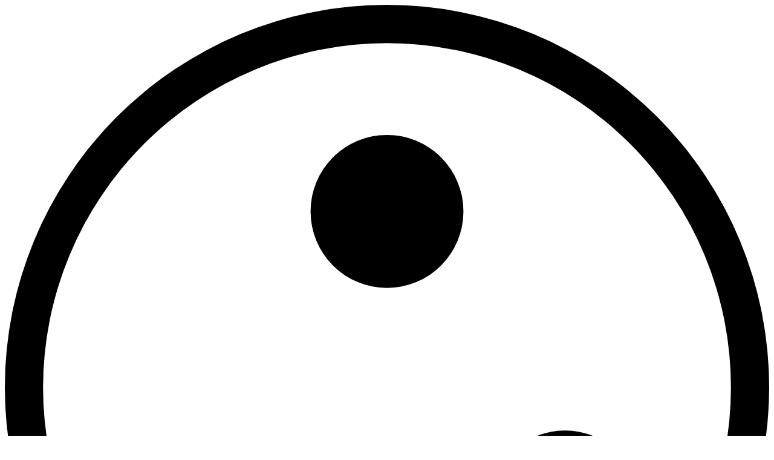

--- FILE ---
content_type: application/javascript; charset=utf-8
request_url: https://usaco.guide/35-eb525dc9d8aa5844ba4a.js
body_size: 4230
content:
"use strict";(self.webpackChunkusaco_guide=self.webpackChunkusaco_guide||[]).push([[35],{84035:function(e,t,r){function n(e,t,r){return t in e?Object.defineProperty(e,t,{value:r,enumerable:!0,configurable:!0,writable:!0}):e[t]=r,e}function o(e,t){var r=Object.keys(e);if(Object.getOwnPropertySymbols){var n=Object.getOwnPropertySymbols(e);t&&(n=n.filter(function(t){return Object.getOwnPropertyDescriptor(e,t).enumerable})),r.push.apply(r,n)}return r}function i(e){for(var t=1;t<arguments.length;t++){var r=null!=arguments[t]?arguments[t]:{};t%2?o(Object(r),!0).forEach(function(t){n(e,t,r[t])}):Object.getOwnPropertyDescriptors?Object.defineProperties(e,Object.getOwnPropertyDescriptors(r)):o(Object(r)).forEach(function(t){Object.defineProperty(e,t,Object.getOwnPropertyDescriptor(r,t))})}return e}function c(e,t){if(null==e)return{};var r,n,o=function(e,t){if(null==e)return{};var r,n,o={},i=Object.keys(e);for(n=0;n<i.length;n++)r=i[n],t.indexOf(r)>=0||(o[r]=e[r]);return o}(e,t);if(Object.getOwnPropertySymbols){var i=Object.getOwnPropertySymbols(e);for(n=0;n<i.length;n++)r=i[n],t.indexOf(r)>=0||Object.prototype.propertyIsEnumerable.call(e,r)&&(o[r]=e[r])}return o}function u(e,t){(null==t||t>e.length)&&(t=e.length);for(var r=0,n=new Array(t);r<t;r++)n[r]=e[r];return n}function a(e,t,r){return t in e?Object.defineProperty(e,t,{value:r,enumerable:!0,configurable:!0,writable:!0}):e[t]=r,e}function l(e,t){var r=Object.keys(e);if(Object.getOwnPropertySymbols){var n=Object.getOwnPropertySymbols(e);t&&(n=n.filter(function(t){return Object.getOwnPropertyDescriptor(e,t).enumerable})),r.push.apply(r,n)}return r}function s(e){for(var t=1;t<arguments.length;t++){var r=null!=arguments[t]?arguments[t]:{};t%2?l(Object(r),!0).forEach(function(t){a(e,t,r[t])}):Object.getOwnPropertyDescriptors?Object.defineProperties(e,Object.getOwnPropertyDescriptors(r)):l(Object(r)).forEach(function(t){Object.defineProperty(e,t,Object.getOwnPropertyDescriptor(r,t))})}return e}function f(e){return function t(){for(var r=this,n=arguments.length,o=new Array(n),i=0;i<n;i++)o[i]=arguments[i];return o.length>=e.length?e.apply(this,o):function(){for(var e=arguments.length,n=new Array(e),i=0;i<e;i++)n[i]=arguments[i];return t.apply(r,[].concat(o,n))}}}function d(e){return{}.toString.call(e).includes("Object")}function g(e){return"function"==typeof e}r.r(t),r.d(t,{default:function(){return ue}});var p=f(function(e,t){throw new Error(e[t]||e.default)})({initialIsRequired:"initial state is required",initialType:"initial state should be an object",initialContent:"initial state shouldn't be an empty object",handlerType:"handler should be an object or a function",handlersType:"all handlers should be a functions",selectorType:"selector should be a function",changeType:"provided value of changes should be an object",changeField:'it seams you want to change a field in the state which is not specified in the "initial" state',default:"an unknown error accured in `state-local` package"}),h={changes:function(e,t){return d(t)||p("changeType"),Object.keys(t).some(function(t){return r=e,n=t,!Object.prototype.hasOwnProperty.call(r,n);var r,n})&&p("changeField"),t},selector:function(e){g(e)||p("selectorType")},handler:function(e){g(e)||d(e)||p("handlerType"),d(e)&&Object.values(e).some(function(e){return!g(e)})&&p("handlersType")},initial:function(e){var t;e||p("initialIsRequired"),d(e)||p("initialType"),t=e,Object.keys(t).length||p("initialContent")}};function y(e,t){return g(t)?t(e.current):t}function m(e,t){return e.current=s(s({},e.current),t),t}function v(e,t,r){return g(t)?t(e.current):Object.keys(r).forEach(function(r){var n;return null===(n=t[r])||void 0===n?void 0:n.call(t,e.current[r])}),r}var b={create:function(e){var t=arguments.length>1&&void 0!==arguments[1]?arguments[1]:{};h.initial(e),h.handler(t);var r={current:e},n=f(v)(r,t),o=f(m)(r),i=f(h.changes)(e),c=f(y)(r);return[function(){var e=arguments.length>0&&void 0!==arguments[0]?arguments[0]:function(e){return e};return h.selector(e),e(r.current)},function(e){!function(){for(var e=arguments.length,t=new Array(e),r=0;r<e;r++)t[r]=arguments[r];return function(e){return t.reduceRight(function(e,t){return t(e)},e)}}(n,o,i,c)(e)}]}},w=b,O={paths:{vs:"https://cdn.jsdelivr.net/npm/monaco-editor@0.52.2/min/vs"}};var j=function(e){return function t(){for(var r=this,n=arguments.length,o=new Array(n),i=0;i<n;i++)o[i]=arguments[i];return o.length>=e.length?e.apply(this,o):function(){for(var e=arguments.length,n=new Array(e),i=0;i<e;i++)n[i]=arguments[i];return t.apply(r,[].concat(o,n))}}};var M=function(e){return{}.toString.call(e).includes("Object")};var E={configIsRequired:"the configuration object is required",configType:"the configuration object should be an object",default:"an unknown error accured in `@monaco-editor/loader` package",deprecation:"Deprecation warning!\n    You are using deprecated way of configuration.\n\n    Instead of using\n      monaco.config({ urls: { monacoBase: '...' } })\n    use\n      monaco.config({ paths: { vs: '...' } })\n\n    For more please check the link https://github.com/suren-atoyan/monaco-loader#config\n  "},P=j(function(e,t){throw new Error(e[t]||e.default)})(E),R={config:function(e){return e||P("configIsRequired"),M(e)||P("configType"),e.urls?(console.warn(E.deprecation),{paths:{vs:e.urls.monacoBase}}):e}},k=R,S=function(){for(var e=arguments.length,t=new Array(e),r=0;r<e;r++)t[r]=arguments[r];return function(e){return t.reduceRight(function(e,t){return t(e)},e)}};var C=function e(t,r){return Object.keys(r).forEach(function(n){r[n]instanceof Object&&t[n]&&Object.assign(r[n],e(t[n],r[n]))}),i(i({},t),r)},T={type:"cancelation",msg:"operation is manually canceled"};var x,I,A=function(e){var t=!1,r=new Promise(function(r,n){e.then(function(e){return t?n(T):r(e)}),e.catch(n)});return r.cancel=function(){return t=!0},r},V=w.create({config:O,isInitialized:!1,resolve:null,reject:null,monaco:null}),D=(I=2,function(e){if(Array.isArray(e))return e}(x=V)||function(e,t){if("undefined"!=typeof Symbol&&Symbol.iterator in Object(e)){var r=[],n=!0,o=!1,i=void 0;try{for(var c,u=e[Symbol.iterator]();!(n=(c=u.next()).done)&&(r.push(c.value),!t||r.length!==t);n=!0);}catch(a){o=!0,i=a}finally{try{n||null==u.return||u.return()}finally{if(o)throw i}}return r}}(x,I)||function(e,t){if(e){if("string"==typeof e)return u(e,t);var r=Object.prototype.toString.call(e).slice(8,-1);return"Object"===r&&e.constructor&&(r=e.constructor.name),"Map"===r||"Set"===r?Array.from(e):"Arguments"===r||/^(?:Ui|I)nt(?:8|16|32)(?:Clamped)?Array$/.test(r)?u(e,t):void 0}}(x,I)||function(){throw new TypeError("Invalid attempt to destructure non-iterable instance.\nIn order to be iterable, non-array objects must have a [Symbol.iterator]() method.")}()),L=D[0],q=D[1];function z(e){return document.body.appendChild(e)}function _(e){var t,r,n=L(function(e){return{config:e.config,reject:e.reject}}),o=(t="".concat(n.config.paths.vs,"/loader.js"),r=document.createElement("script"),t&&(r.src=t),r);return o.onload=function(){return e()},o.onerror=n.reject,o}function N(){var e=L(function(e){return{config:e.config,resolve:e.resolve,reject:e.reject}}),t=window.require;t.config(e.config),t(["vs/editor/editor.main"],function(t){F(t),e.resolve(t)},function(t){e.reject(t)})}function F(e){L().monaco||q({monaco:e})}var U=new Promise(function(e,t){return q({resolve:e,reject:t})}),B={config:function(e){var t=k.config(e),r=t.monaco,n=c(t,["monaco"]);q(function(e){return{config:C(e.config,n),monaco:r}})},init:function(){var e=L(function(e){return{monaco:e.monaco,isInitialized:e.isInitialized,resolve:e.resolve}});if(!e.isInitialized){if(q({isInitialized:!0}),e.monaco)return e.resolve(e.monaco),A(U);if(window.monaco&&window.monaco.editor)return F(window.monaco),e.resolve(window.monaco),A(U);S(z,_)(N)}return A(U)},__getMonacoInstance:function(){return L(function(e){return e.monaco})}},W=B,Y=r(96540),$={wrapper:{display:"flex",position:"relative",textAlign:"initial"},fullWidth:{width:"100%"},hide:{display:"none"}},G={container:{display:"flex",height:"100%",width:"100%",justifyContent:"center",alignItems:"center"}};var H=function({children:e}){return Y.createElement("div",{style:G.container},e)};var J=function({width:e,height:t,isEditorReady:r,loading:n,_ref:o,className:i,wrapperProps:c}){return Y.createElement("section",{style:{...$.wrapper,width:e,height:t},...c},!r&&Y.createElement(H,null,n),Y.createElement("div",{ref:o,style:{...$.fullWidth,...!r&&$.hide},className:i}))},K=(0,Y.memo)(J);var Q=function(e){(0,Y.useEffect)(e,[])};var X=function(e,t,r=!0){let n=(0,Y.useRef)(!0);(0,Y.useEffect)(n.current||!r?()=>{n.current=!1}:e,t)};function Z(){}function ee(e,t,r,n){return function(e,t){return e.editor.getModel(te(e,t))}(e,n)||function(e,t,r,n){return e.editor.createModel(t,r,n?te(e,n):void 0)}(e,t,r,n)}function te(e,t){return e.Uri.parse(t)}var re=function({original:e,modified:t,language:r,originalLanguage:n,modifiedLanguage:o,originalModelPath:i,modifiedModelPath:c,keepCurrentOriginalModel:u=!1,keepCurrentModifiedModel:a=!1,theme:l="light",loading:s="Loading...",options:f={},height:d="100%",width:g="100%",className:p,wrapperProps:h={},beforeMount:y=Z,onMount:m=Z}){let[v,b]=(0,Y.useState)(!1),[w,O]=(0,Y.useState)(!0),j=(0,Y.useRef)(null),M=(0,Y.useRef)(null),E=(0,Y.useRef)(null),P=(0,Y.useRef)(m),R=(0,Y.useRef)(y),k=(0,Y.useRef)(!1);Q(()=>{let e=W.init();return e.then(e=>(M.current=e)&&O(!1)).catch(e=>"cancelation"!==e?.type&&console.error("Monaco initialization: error:",e)),()=>j.current?function(){let e=j.current?.getModel();u||e?.original?.dispose(),a||e?.modified?.dispose(),j.current?.dispose()}():e.cancel()}),X(()=>{if(j.current&&M.current){let t=j.current.getOriginalEditor(),o=ee(M.current,e||"",n||r||"text",i||"");o!==t.getModel()&&t.setModel(o)}},[i],v),X(()=>{if(j.current&&M.current){let e=j.current.getModifiedEditor(),n=ee(M.current,t||"",o||r||"text",c||"");n!==e.getModel()&&e.setModel(n)}},[c],v),X(()=>{let e=j.current.getModifiedEditor();e.getOption(M.current.editor.EditorOption.readOnly)?e.setValue(t||""):t!==e.getValue()&&(e.executeEdits("",[{range:e.getModel().getFullModelRange(),text:t||"",forceMoveMarkers:!0}]),e.pushUndoStop())},[t],v),X(()=>{j.current?.getModel()?.original.setValue(e||"")},[e],v),X(()=>{let{original:e,modified:t}=j.current.getModel();M.current.editor.setModelLanguage(e,n||r||"text"),M.current.editor.setModelLanguage(t,o||r||"text")},[r,n,o],v),X(()=>{M.current?.editor.setTheme(l)},[l],v),X(()=>{j.current?.updateOptions(f)},[f],v);let S=(0,Y.useCallback)(()=>{if(!M.current)return;R.current(M.current);let u=ee(M.current,e||"",n||r||"text",i||""),a=ee(M.current,t||"",o||r||"text",c||"");j.current?.setModel({original:u,modified:a})},[r,t,o,e,n,i,c]),C=(0,Y.useCallback)(()=>{!k.current&&E.current&&(j.current=M.current.editor.createDiffEditor(E.current,{automaticLayout:!0,...f}),S(),M.current?.editor.setTheme(l),b(!0),k.current=!0)},[f,l,S]);return(0,Y.useEffect)(()=>{v&&P.current(j.current,M.current)},[v]),(0,Y.useEffect)(()=>{!w&&!v&&C()},[w,v,C]),Y.createElement(K,{width:g,height:d,isEditorReady:v,loading:s,_ref:E,className:p,wrapperProps:h})};(0,Y.memo)(re);var ne=function(e){let t=(0,Y.useRef)();return(0,Y.useEffect)(()=>{t.current=e},[e]),t.current},oe=new Map;var ie=function({defaultValue:e,defaultLanguage:t,defaultPath:r,value:n,language:o,path:i,theme:c="light",line:u,loading:a="Loading...",options:l={},overrideServices:s={},saveViewState:f=!0,keepCurrentModel:d=!1,width:g="100%",height:p="100%",className:h,wrapperProps:y={},beforeMount:m=Z,onMount:v=Z,onChange:b,onValidate:w=Z}){let[O,j]=(0,Y.useState)(!1),[M,E]=(0,Y.useState)(!0),P=(0,Y.useRef)(null),R=(0,Y.useRef)(null),k=(0,Y.useRef)(null),S=(0,Y.useRef)(v),C=(0,Y.useRef)(m),T=(0,Y.useRef)(),x=(0,Y.useRef)(n),I=ne(i),A=(0,Y.useRef)(!1),V=(0,Y.useRef)(!1);Q(()=>{let e=W.init();return e.then(e=>(P.current=e)&&E(!1)).catch(e=>"cancelation"!==e?.type&&console.error("Monaco initialization: error:",e)),()=>R.current?(T.current?.dispose(),d?f&&oe.set(i,R.current.saveViewState()):R.current.getModel()?.dispose(),void R.current.dispose()):e.cancel()}),X(()=>{let c=ee(P.current,e||n||"",t||o||"",i||r||"");c!==R.current?.getModel()&&(f&&oe.set(I,R.current?.saveViewState()),R.current?.setModel(c),f&&R.current?.restoreViewState(oe.get(i)))},[i],O),X(()=>{R.current?.updateOptions(l)},[l],O),X(()=>{!R.current||void 0===n||(R.current.getOption(P.current.editor.EditorOption.readOnly)?R.current.setValue(n):n!==R.current.getValue()&&(V.current=!0,R.current.executeEdits("",[{range:R.current.getModel().getFullModelRange(),text:n,forceMoveMarkers:!0}]),R.current.pushUndoStop(),V.current=!1))},[n],O),X(()=>{let e=R.current?.getModel();e&&o&&P.current?.editor.setModelLanguage(e,o)},[o],O),X(()=>{void 0!==u&&R.current?.revealLine(u)},[u],O),X(()=>{P.current?.editor.setTheme(c)},[c],O);let D=(0,Y.useCallback)(()=>{if(k.current&&P.current&&!A.current){C.current(P.current);let a=i||r,d=ee(P.current,n||e||"",t||o||"",a||"");R.current=P.current?.editor.create(k.current,{model:d,automaticLayout:!0,...l},s),f&&R.current.restoreViewState(oe.get(a)),P.current.editor.setTheme(c),void 0!==u&&R.current.revealLine(u),j(!0),A.current=!0}},[e,t,r,n,o,i,l,s,f,c,u]);return(0,Y.useEffect)(()=>{O&&S.current(R.current,P.current)},[O]),(0,Y.useEffect)(()=>{!M&&!O&&D()},[M,O,D]),x.current=n,(0,Y.useEffect)(()=>{O&&b&&(T.current?.dispose(),T.current=R.current?.onDidChangeModelContent(e=>{V.current||b(R.current.getValue(),e)}))},[O,b]),(0,Y.useEffect)(()=>{if(O){let e=P.current.editor.onDidChangeMarkers(e=>{let t=R.current.getModel()?.uri;if(t&&e.find(e=>e.path===t.path)){let e=P.current.editor.getModelMarkers({resource:t});w?.(e)}});return()=>{e?.dispose()}}return()=>{}},[O,w]),Y.createElement(K,{width:g,height:p,isEditorReady:O,loading:a,_ref:k,className:h,wrapperProps:y})},ce=(0,Y.memo)(ie);function ue(e){return Y.createElement(ce,e)}}}]);
//# sourceMappingURL=35-eb525dc9d8aa5844ba4a.js.map

--- FILE ---
content_type: application/javascript; charset=utf-8
request_url: https://usaco.guide/893-854fcf3ad0dcec9a656d.js
body_size: 33031
content:
/*! For license information please see 893-854fcf3ad0dcec9a656d.js.LICENSE.txt */
(self.webpackChunkusaco_guide=self.webpackChunkusaco_guide||[]).push([[893],{1342:function(e,t,n){"use strict";n.d(t,{A:function(){return Xn}});var r=n(96540),o=n.t(r,2);function a(){return a=Object.assign?Object.assign.bind():function(e){for(var t=1;t<arguments.length;t++){var n=arguments[t];for(var r in n)({}).hasOwnProperty.call(n,r)&&(e[r]=n[r])}return e},a.apply(null,arguments)}var i=function(){function e(e){var t=this;this._insertTag=function(e){var n;n=0===t.tags.length?t.insertionPoint?t.insertionPoint.nextSibling:t.prepend?t.container.firstChild:t.before:t.tags[t.tags.length-1].nextSibling,t.container.insertBefore(e,n),t.tags.push(e)},this.isSpeedy=void 0===e.speedy||e.speedy,this.tags=[],this.ctr=0,this.nonce=e.nonce,this.key=e.key,this.container=e.container,this.prepend=e.prepend,this.insertionPoint=e.insertionPoint,this.before=null}var t=e.prototype;return t.hydrate=function(e){e.forEach(this._insertTag)},t.insert=function(e){this.ctr%(this.isSpeedy?65e3:1)==0&&this._insertTag(function(e){var t=document.createElement("style");return t.setAttribute("data-emotion",e.key),void 0!==e.nonce&&t.setAttribute("nonce",e.nonce),t.appendChild(document.createTextNode("")),t.setAttribute("data-s",""),t}(this));var t=this.tags[this.tags.length-1];if(this.isSpeedy){var n=function(e){if(e.sheet)return e.sheet;for(var t=0;t<document.styleSheets.length;t++)if(document.styleSheets[t].ownerNode===e)return document.styleSheets[t]}(t);try{n.insertRule(e,n.cssRules.length)}catch(Pt){}}else t.appendChild(document.createTextNode(e));this.ctr++},t.flush=function(){this.tags.forEach(function(e){var t;return null==(t=e.parentNode)?void 0:t.removeChild(e)}),this.tags=[],this.ctr=0},e}(),s=Math.abs,l=String.fromCharCode,u=Object.assign;function c(e){return e.trim()}function p(e,t,n){return e.replace(t,n)}function d(e,t){return e.indexOf(t)}function f(e,t){return 0|e.charCodeAt(t)}function m(e,t,n){return e.slice(t,n)}function h(e){return e.length}function v(e){return e.length}function g(e,t){return t.push(e),e}var b=1,y=1,x=0,w=0,O=0,S="";function E(e,t,n,r,o,a,i){return{value:e,root:t,parent:n,type:r,props:o,children:a,line:b,column:y,length:i,return:""}}function C(e,t){return u(E("",null,null,"",null,null,0),e,{length:-e.length},t)}function k(){return O=w>0?f(S,--w):0,y--,10===O&&(y=1,b--),O}function P(){return O=w<x?f(S,w++):0,y++,10===O&&(y=1,b++),O}function M(){return f(S,w)}function I(){return w}function V(e,t){return m(S,e,t)}function N(e){switch(e){case 0:case 9:case 10:case 13:case 32:return 5;case 33:case 43:case 44:case 47:case 62:case 64:case 126:case 59:case 123:case 125:return 4;case 58:return 3;case 34:case 39:case 40:case 91:return 2;case 41:case 93:return 1}return 0}function R(e){return b=y=1,x=h(S=e),w=0,[]}function F(e){return S="",e}function L(e){return c(V(w-1,T(91===e?e+2:40===e?e+1:e)))}function D(e){for(;(O=M())&&O<33;)P();return N(e)>2||N(O)>3?"":" "}function A(e,t){for(;--t&&P()&&!(O<48||O>102||O>57&&O<65||O>70&&O<97););return V(e,I()+(t<6&&32==M()&&32==P()))}function T(e){for(;P();)switch(O){case e:return w;case 34:case 39:34!==e&&39!==e&&T(O);break;case 40:41===e&&T(e);break;case 92:P()}return w}function j(e,t){for(;P()&&e+O!==57&&(e+O!==84||47!==M()););return"/*"+V(t,w-1)+"*"+l(47===e?e:P())}function H(e){for(;!N(M());)P();return V(e,w)}var _="-ms-",z="-moz-",$="-webkit-",U="comm",B="rule",W="decl",G="@keyframes";function X(e,t){for(var n="",r=v(e),o=0;o<r;o++)n+=t(e[o],o,e,t)||"";return n}function Y(e,t,n,r){switch(e.type){case"@layer":if(e.children.length)break;case"@import":case W:return e.return=e.return||e.value;case U:return"";case G:return e.return=e.value+"{"+X(e.children,r)+"}";case B:e.value=e.props.join(",")}return h(n=X(e.children,r))?e.return=e.value+"{"+n+"}":""}function q(e){return F(K("",null,null,null,[""],e=R(e),0,[0],e))}function K(e,t,n,r,o,a,i,s,u){for(var c=0,m=0,v=i,b=0,y=0,x=0,w=1,O=1,S=1,E=0,C="",V=o,N=a,R=r,F=C;O;)switch(x=E,E=P()){case 40:if(108!=x&&58==f(F,v-1)){-1!=d(F+=p(L(E),"&","&\f"),"&\f")&&(S=-1);break}case 34:case 39:case 91:F+=L(E);break;case 9:case 10:case 13:case 32:F+=D(x);break;case 92:F+=A(I()-1,7);continue;case 47:switch(M()){case 42:case 47:g(Z(j(P(),I()),t,n),u);break;default:F+="/"}break;case 123*w:s[c++]=h(F)*S;case 125*w:case 59:case 0:switch(E){case 0:case 125:O=0;case 59+m:-1==S&&(F=p(F,/\f/g,"")),y>0&&h(F)-v&&g(y>32?Q(F+";",r,n,v-1):Q(p(F," ","")+";",r,n,v-2),u);break;case 59:F+=";";default:if(g(R=J(F,t,n,c,m,o,s,C,V=[],N=[],v),a),123===E)if(0===m)K(F,t,R,R,V,a,v,s,N);else switch(99===b&&110===f(F,3)?100:b){case 100:case 108:case 109:case 115:K(e,R,R,r&&g(J(e,R,R,0,0,o,s,C,o,V=[],v),N),o,N,v,s,r?V:N);break;default:K(F,R,R,R,[""],N,0,s,N)}}c=m=y=0,w=S=1,C=F="",v=i;break;case 58:v=1+h(F),y=x;default:if(w<1)if(123==E)--w;else if(125==E&&0==w++&&125==k())continue;switch(F+=l(E),E*w){case 38:S=m>0?1:(F+="\f",-1);break;case 44:s[c++]=(h(F)-1)*S,S=1;break;case 64:45===M()&&(F+=L(P())),b=M(),m=v=h(C=F+=H(I())),E++;break;case 45:45===x&&2==h(F)&&(w=0)}}return a}function J(e,t,n,r,o,a,i,l,u,d,f){for(var h=o-1,g=0===o?a:[""],b=v(g),y=0,x=0,w=0;y<r;++y)for(var O=0,S=m(e,h+1,h=s(x=i[y])),C=e;O<b;++O)(C=c(x>0?g[O]+" "+S:p(S,/&\f/g,g[O])))&&(u[w++]=C);return E(e,t,n,0===o?B:l,u,d,f)}function Z(e,t,n){return E(e,t,n,U,l(O),m(e,2,-2),0)}function Q(e,t,n,r){return E(e,t,n,W,m(e,0,r),m(e,r+1,-1),r)}var ee=function(e,t,n){for(var r=0,o=0;r=o,o=M(),38===r&&12===o&&(t[n]=1),!N(o);)P();return V(e,w)},te=function(e,t){return F(function(e,t){var n=-1,r=44;do{switch(N(r)){case 0:38===r&&12===M()&&(t[n]=1),e[n]+=ee(w-1,t,n);break;case 2:e[n]+=L(r);break;case 4:if(44===r){e[++n]=58===M()?"&\f":"",t[n]=e[n].length;break}default:e[n]+=l(r)}}while(r=P());return e}(R(e),t))},ne=new WeakMap,re=function(e){if("rule"===e.type&&e.parent&&!(e.length<1)){for(var t=e.value,n=e.parent,r=e.column===n.column&&e.line===n.line;"rule"!==n.type;)if(!(n=n.parent))return;if((1!==e.props.length||58===t.charCodeAt(0)||ne.get(n))&&!r){ne.set(e,!0);for(var o=[],a=te(t,o),i=n.props,s=0,l=0;s<a.length;s++)for(var u=0;u<i.length;u++,l++)e.props[l]=o[s]?a[s].replace(/&\f/g,i[u]):i[u]+" "+a[s]}}},oe=function(e){if("decl"===e.type){var t=e.value;108===t.charCodeAt(0)&&98===t.charCodeAt(2)&&(e.return="",e.value="")}};function ae(e,t){switch(function(e,t){return 45^f(e,0)?(((t<<2^f(e,0))<<2^f(e,1))<<2^f(e,2))<<2^f(e,3):0}(e,t)){case 5103:return $+"print-"+e+e;case 5737:case 4201:case 3177:case 3433:case 1641:case 4457:case 2921:case 5572:case 6356:case 5844:case 3191:case 6645:case 3005:case 6391:case 5879:case 5623:case 6135:case 4599:case 4855:case 4215:case 6389:case 5109:case 5365:case 5621:case 3829:return $+e+e;case 5349:case 4246:case 4810:case 6968:case 2756:return $+e+z+e+_+e+e;case 6828:case 4268:return $+e+_+e+e;case 6165:return $+e+_+"flex-"+e+e;case 5187:return $+e+p(e,/(\w+).+(:[^]+)/,$+"box-$1$2"+_+"flex-$1$2")+e;case 5443:return $+e+_+"flex-item-"+p(e,/flex-|-self/,"")+e;case 4675:return $+e+_+"flex-line-pack"+p(e,/align-content|flex-|-self/,"")+e;case 5548:return $+e+_+p(e,"shrink","negative")+e;case 5292:return $+e+_+p(e,"basis","preferred-size")+e;case 6060:return $+"box-"+p(e,"-grow","")+$+e+_+p(e,"grow","positive")+e;case 4554:return $+p(e,/([^-])(transform)/g,"$1"+$+"$2")+e;case 6187:return p(p(p(e,/(zoom-|grab)/,$+"$1"),/(image-set)/,$+"$1"),e,"")+e;case 5495:case 3959:return p(e,/(image-set\([^]*)/,$+"$1$`$1");case 4968:return p(p(e,/(.+:)(flex-)?(.*)/,$+"box-pack:$3"+_+"flex-pack:$3"),/s.+-b[^;]+/,"justify")+$+e+e;case 4095:case 3583:case 4068:case 2532:return p(e,/(.+)-inline(.+)/,$+"$1$2")+e;case 8116:case 7059:case 5753:case 5535:case 5445:case 5701:case 4933:case 4677:case 5533:case 5789:case 5021:case 4765:if(h(e)-1-t>6)switch(f(e,t+1)){case 109:if(45!==f(e,t+4))break;case 102:return p(e,/(.+:)(.+)-([^]+)/,"$1"+$+"$2-$3$1"+z+(108==f(e,t+3)?"$3":"$2-$3"))+e;case 115:return~d(e,"stretch")?ae(p(e,"stretch","fill-available"),t)+e:e}break;case 4949:if(115!==f(e,t+1))break;case 6444:switch(f(e,h(e)-3-(~d(e,"!important")&&10))){case 107:return p(e,":",":"+$)+e;case 101:return p(e,/(.+:)([^;!]+)(;|!.+)?/,"$1"+$+(45===f(e,14)?"inline-":"")+"box$3$1"+$+"$2$3$1"+_+"$2box$3")+e}break;case 5936:switch(f(e,t+11)){case 114:return $+e+_+p(e,/[svh]\w+-[tblr]{2}/,"tb")+e;case 108:return $+e+_+p(e,/[svh]\w+-[tblr]{2}/,"tb-rl")+e;case 45:return $+e+_+p(e,/[svh]\w+-[tblr]{2}/,"lr")+e}return $+e+_+e+e}return e}var ie=[function(e,t,n,r){if(e.length>-1&&!e.return)switch(e.type){case W:e.return=ae(e.value,e.length);break;case G:return X([C(e,{value:p(e.value,"@","@"+$)})],r);case B:if(e.length)return function(e,t){return e.map(t).join("")}(e.props,function(t){switch(function(e,t){return(e=t.exec(e))?e[0]:e}(t,/(::plac\w+|:read-\w+)/)){case":read-only":case":read-write":return X([C(e,{props:[p(t,/:(read-\w+)/,":-moz-$1")]})],r);case"::placeholder":return X([C(e,{props:[p(t,/:(plac\w+)/,":"+$+"input-$1")]}),C(e,{props:[p(t,/:(plac\w+)/,":-moz-$1")]}),C(e,{props:[p(t,/:(plac\w+)/,_+"input-$1")]})],r)}return""})}}],se=function(e){var t=e.key;if("css"===t){var n=document.querySelectorAll("style[data-emotion]:not([data-s])");Array.prototype.forEach.call(n,function(e){-1!==e.getAttribute("data-emotion").indexOf(" ")&&(document.head.appendChild(e),e.setAttribute("data-s",""))})}var r,o,a=e.stylisPlugins||ie,s={},l=[];r=e.container||document.head,Array.prototype.forEach.call(document.querySelectorAll('style[data-emotion^="'+t+' "]'),function(e){for(var t=e.getAttribute("data-emotion").split(" "),n=1;n<t.length;n++)s[t[n]]=!0;l.push(e)});var u,c,p,d,f=[Y,(d=function(e){u.insert(e)},function(e){e.root||(e=e.return)&&d(e)})],m=(c=[re,oe].concat(a,f),p=v(c),function(e,t,n,r){for(var o="",a=0;a<p;a++)o+=c[a](e,t,n,r)||"";return o});o=function(e,t,n,r){u=n,X(q(e?e+"{"+t.styles+"}":t.styles),m),r&&(h.inserted[t.name]=!0)};var h={key:t,sheet:new i({key:t,container:r,nonce:e.nonce,speedy:e.speedy,prepend:e.prepend,insertionPoint:e.insertionPoint}),nonce:e.nonce,inserted:s,registered:{},insert:o};return h.sheet.hydrate(l),h};function le(e,t,n){var r="";return n.split(" ").forEach(function(n){void 0!==e[n]?t.push(e[n]+";"):n&&(r+=n+" ")}),r}var ue=function(e,t,n){var r=e.key+"-"+t.name;!1===n&&void 0===e.registered[r]&&(e.registered[r]=t.styles)},ce=function(e,t,n){ue(e,t,n);var r=e.key+"-"+t.name;if(void 0===e.inserted[t.name]){var o=t;do{e.insert(t===o?"."+r:"",o,e.sheet,!0),o=o.next}while(void 0!==o)}};var pe={animationIterationCount:1,aspectRatio:1,borderImageOutset:1,borderImageSlice:1,borderImageWidth:1,boxFlex:1,boxFlexGroup:1,boxOrdinalGroup:1,columnCount:1,columns:1,flex:1,flexGrow:1,flexPositive:1,flexShrink:1,flexNegative:1,flexOrder:1,gridRow:1,gridRowEnd:1,gridRowSpan:1,gridRowStart:1,gridColumn:1,gridColumnEnd:1,gridColumnSpan:1,gridColumnStart:1,msGridRow:1,msGridRowSpan:1,msGridColumn:1,msGridColumnSpan:1,fontWeight:1,lineHeight:1,opacity:1,order:1,orphans:1,scale:1,tabSize:1,widows:1,zIndex:1,zoom:1,WebkitLineClamp:1,fillOpacity:1,floodOpacity:1,stopOpacity:1,strokeDasharray:1,strokeDashoffset:1,strokeMiterlimit:1,strokeOpacity:1,strokeWidth:1};function de(e){var t=Object.create(null);return function(n){return void 0===t[n]&&(t[n]=e(n)),t[n]}}var fe=/[A-Z]|^ms/g,me=/_EMO_([^_]+?)_([^]*?)_EMO_/g,he=function(e){return 45===e.charCodeAt(1)},ve=function(e){return null!=e&&"boolean"!=typeof e},ge=de(function(e){return he(e)?e:e.replace(fe,"-$&").toLowerCase()}),be=function(e,t){switch(e){case"animation":case"animationName":if("string"==typeof t)return t.replace(me,function(e,t,n){return xe={name:t,styles:n,next:xe},t})}return 1===pe[e]||he(e)||"number"!=typeof t||0===t?t:t+"px"};function ye(e,t,n){if(null==n)return"";var r=n;if(void 0!==r.__emotion_styles)return r;switch(typeof n){case"boolean":return"";case"object":var o=n;if(1===o.anim)return xe={name:o.name,styles:o.styles,next:xe},o.name;var a=n;if(void 0!==a.styles){var i=a.next;if(void 0!==i)for(;void 0!==i;)xe={name:i.name,styles:i.styles,next:xe},i=i.next;return a.styles+";"}return function(e,t,n){var r="";if(Array.isArray(n))for(var o=0;o<n.length;o++)r+=ye(e,t,n[o])+";";else for(var a in n){var i=n[a];if("object"!=typeof i){var s=i;null!=t&&void 0!==t[s]?r+=a+"{"+t[s]+"}":ve(s)&&(r+=ge(a)+":"+be(a,s)+";")}else if(!Array.isArray(i)||"string"!=typeof i[0]||null!=t&&void 0!==t[i[0]]){var l=ye(e,t,i);switch(a){case"animation":case"animationName":r+=ge(a)+":"+l+";";break;default:r+=a+"{"+l+"}"}}else for(var u=0;u<i.length;u++)ve(i[u])&&(r+=ge(a)+":"+be(a,i[u])+";")}return r}(e,t,n);case"function":if(void 0!==e){var s=xe,l=n(e);return xe=s,ye(e,t,l)}}var u=n;if(null==t)return u;var c=t[u];return void 0!==c?c:u}var xe,we=/label:\s*([^\s;{]+)\s*(;|$)/g;function Oe(e,t,n){if(1===e.length&&"object"==typeof e[0]&&null!==e[0]&&void 0!==e[0].styles)return e[0];var r=!0,o="";xe=void 0;var a=e[0];null==a||void 0===a.raw?(r=!1,o+=ye(n,t,a)):o+=a[0];for(var i=1;i<e.length;i++){if(o+=ye(n,t,e[i]),r)o+=a[i]}we.lastIndex=0;for(var s,l="";null!==(s=we.exec(o));)l+="-"+s[1];var u=function(e){for(var t,n=0,r=0,o=e.length;o>=4;++r,o-=4)t=1540483477*(65535&(t=255&e.charCodeAt(r)|(255&e.charCodeAt(++r))<<8|(255&e.charCodeAt(++r))<<16|(255&e.charCodeAt(++r))<<24))+(59797*(t>>>16)<<16),n=1540483477*(65535&(t^=t>>>24))+(59797*(t>>>16)<<16)^1540483477*(65535&n)+(59797*(n>>>16)<<16);switch(o){case 3:n^=(255&e.charCodeAt(r+2))<<16;case 2:n^=(255&e.charCodeAt(r+1))<<8;case 1:n=1540483477*(65535&(n^=255&e.charCodeAt(r)))+(59797*(n>>>16)<<16)}return(((n=1540483477*(65535&(n^=n>>>13))+(59797*(n>>>16)<<16))^n>>>15)>>>0).toString(36)}(o)+l;return{name:u,styles:o,next:xe}}var Se=!!o.useInsertionEffect&&o.useInsertionEffect,Ee=Se||function(e){return e()},Ce=(Se||r.useLayoutEffect,r.createContext("undefined"!=typeof HTMLElement?se({key:"css"}):null)),ke=(Ce.Provider,function(e){return(0,r.forwardRef)(function(t,n){var o=(0,r.useContext)(Ce);return e(t,o,n)})}),Pe=r.createContext({});var Me,Ie,Ve={}.hasOwnProperty,Ne="__EMOTION_TYPE_PLEASE_DO_NOT_USE__",Re=function(e){var t=e.cache,n=e.serialized,r=e.isStringTag;return ue(t,n,r),Ee(function(){return ce(t,n,r)}),null},Fe=ke(function(e,t,n){var o=e.css;"string"==typeof o&&void 0!==t.registered[o]&&(o=t.registered[o]);var a=e[Ne],i=[o],s="";"string"==typeof e.className?s=le(t.registered,i,e.className):null!=e.className&&(s=e.className+" ");var l=Oe(i,void 0,r.useContext(Pe));s+=t.key+"-"+l.name;var u={};for(var c in e)Ve.call(e,c)&&"css"!==c&&c!==Ne&&(u[c]=e[c]);return u.className=s,n&&(u.ref=n),r.createElement(r.Fragment,null,r.createElement(Re,{cache:t,serialized:l,isStringTag:"string"==typeof a}),r.createElement(a,u))}),Le=(n(94634),n(4146),function(e,t){var n=arguments;if(null==t||!Ve.call(t,"css"))return r.createElement.apply(void 0,n);var o=n.length,a=new Array(o);a[0]=Fe,a[1]=function(e,t){var n={};for(var r in t)Ve.call(t,r)&&(n[r]=t[r]);return n[Ne]=e,n}(e,t);for(var i=2;i<o;i++)a[i]=n[i];return r.createElement.apply(null,a)});Me=Le||(Le={}),Ie||(Ie=Me.JSX||(Me.JSX={}));function De(){for(var e=arguments.length,t=new Array(e),n=0;n<e;n++)t[n]=arguments[n];return Oe(t)}var Ae=function e(t){for(var n=t.length,r=0,o="";r<n;r++){var a=t[r];if(null!=a){var i=void 0;switch(typeof a){case"boolean":break;case"object":if(Array.isArray(a))i=e(a);else for(var s in i="",a)a[s]&&s&&(i&&(i+=" "),i+=s);break;default:i=a}i&&(o&&(o+=" "),o+=i)}}return o};var Te=function(e){var t=e.cache,n=e.serializedArr;return Ee(function(){for(var e=0;e<n.length;e++)ce(t,n[e],!1)}),null},je=ke(function(e,t){var n=[],o=function(){for(var e=arguments.length,r=new Array(e),o=0;o<e;o++)r[o]=arguments[o];var a=Oe(r,t.registered);return n.push(a),ue(t,a,!1),t.key+"-"+a.name},a={css:o,cx:function(){for(var e=arguments.length,n=new Array(e),r=0;r<e;r++)n[r]=arguments[r];return function(e,t,n){var r=[],o=le(e,r,n);return r.length<2?n:o+t(r)}(t.registered,o,Ae(n))},theme:r.useContext(Pe)},i=e.children(a);return r.createElement(r.Fragment,null,r.createElement(Te,{cache:t,serializedArr:n}),i)});function He(e,t){if(null==e)return{};var n,r,o=function(e,t){if(null==e)return{};var n={};for(var r in e)if({}.hasOwnProperty.call(e,r)){if(-1!==t.indexOf(r))continue;n[r]=e[r]}return n}(e,t);if(Object.getOwnPropertySymbols){var a=Object.getOwnPropertySymbols(e);for(r=0;r<a.length;r++)n=a[r],-1===t.indexOf(n)&&{}.propertyIsEnumerable.call(e,n)&&(o[n]=e[n])}return o}function _e(e){return _e="function"==typeof Symbol&&"symbol"==typeof Symbol.iterator?function(e){return typeof e}:function(e){return e&&"function"==typeof Symbol&&e.constructor===Symbol&&e!==Symbol.prototype?"symbol":typeof e},_e(e)}var ze=n(79132);function $e(e,t){if(!(e instanceof t))throw new TypeError("Cannot call a class as a function")}function Ue(e){var t=function(e,t){if("object"!=_e(e)||!e)return e;var n=e[Symbol.toPrimitive];if(void 0!==n){var r=n.call(e,t||"default");if("object"!=_e(r))return r;throw new TypeError("@@toPrimitive must return a primitive value.")}return("string"===t?String:Number)(e)}(e,"string");return"symbol"==_e(t)?t:t+""}function Be(e,t){for(var n=0;n<t.length;n++){var r=t[n];r.enumerable=r.enumerable||!1,r.configurable=!0,"value"in r&&(r.writable=!0),Object.defineProperty(e,Ue(r.key),r)}}function We(e,t,n){return t&&Be(e.prototype,t),n&&Be(e,n),Object.defineProperty(e,"prototype",{writable:!1}),e}var Ge=n(63662);function Xe(e,t){if("function"!=typeof t&&null!==t)throw new TypeError("Super expression must either be null or a function");e.prototype=Object.create(t&&t.prototype,{constructor:{value:e,writable:!0,configurable:!0}}),Object.defineProperty(e,"prototype",{writable:!1}),t&&(0,Ge.A)(e,t)}function Ye(e,t,n){return(t=Ue(t))in e?Object.defineProperty(e,t,{value:n,enumerable:!0,configurable:!0,writable:!0}):e[t]=n,e}var qe=n(40961);function Ke(e,t,n){return t in e?Object.defineProperty(e,t,{value:n,enumerable:!0,configurable:!0,writable:!0}):e[t]=n,e}function Je(e,t){var n=Object.keys(e);if(Object.getOwnPropertySymbols){var r=Object.getOwnPropertySymbols(e);t&&(r=r.filter(function(t){return Object.getOwnPropertyDescriptor(e,t).enumerable})),n.push.apply(n,r)}return n}function Ze(e){for(var t=1;t<arguments.length;t++){var n=null!=arguments[t]?arguments[t]:{};t%2?Je(Object(n),!0).forEach(function(t){Ke(e,t,n[t])}):Object.getOwnPropertyDescriptors?Object.defineProperties(e,Object.getOwnPropertyDescriptors(n)):Je(Object(n)).forEach(function(t){Object.defineProperty(e,t,Object.getOwnPropertyDescriptor(n,t))})}return e}function Qe(e){return Qe=Object.setPrototypeOf?Object.getPrototypeOf:function(e){return e.__proto__||Object.getPrototypeOf(e)},Qe(e)}function et(e,t){return!t||"object"!=typeof t&&"function"!=typeof t?function(e){if(void 0===e)throw new ReferenceError("this hasn't been initialised - super() hasn't been called");return e}(e):t}function tt(e){var t=function(){if("undefined"==typeof Reflect||!Reflect.construct)return!1;if(Reflect.construct.sham)return!1;if("function"==typeof Proxy)return!0;try{return Date.prototype.toString.call(Reflect.construct(Date,[],function(){})),!0}catch(Pt){return!1}}();return function(){var n,r=Qe(e);if(t){var o=Qe(this).constructor;n=Reflect.construct(r,arguments,o)}else n=r.apply(this,arguments);return et(this,n)}}var nt=function(){};function rt(e,t){return t?"-"===t[0]?e+t:e+"__"+t:e}function ot(e,t,n){var r=[n];if(t&&e)for(var o in t)t.hasOwnProperty(o)&&t[o]&&r.push("".concat(rt(e,o)));return r.filter(function(e){return e}).map(function(e){return String(e).trim()}).join(" ")}var at=function(e){return Array.isArray(e)?e.filter(Boolean):"object"===_e(e)&&null!==e?[e]:[]},it=function(e){return e.className,e.clearValue,e.cx,e.getStyles,e.getValue,e.hasValue,e.isMulti,e.isRtl,e.options,e.selectOption,e.selectProps,e.setValue,e.theme,Ze({},He(e,["className","clearValue","cx","getStyles","getValue","hasValue","isMulti","isRtl","options","selectOption","selectProps","setValue","theme"]))};function st(e){return[document.documentElement,document.body,window].indexOf(e)>-1}function lt(e){return st(e)?window.pageYOffset:e.scrollTop}function ut(e,t){st(e)?window.scrollTo(0,t):e.scrollTop=t}function ct(e,t){var n=arguments.length>2&&void 0!==arguments[2]?arguments[2]:200,r=arguments.length>3&&void 0!==arguments[3]?arguments[3]:nt,o=lt(e),a=t-o,i=0;!function t(){var s,l=a*((s=(s=i+=10)/n-1)*s*s+1)+o;ut(e,l),i<n?window.requestAnimationFrame(t):r(e)}()}function pt(){try{return document.createEvent("TouchEvent"),!0}catch(Pt){return!1}}var dt=!1,ft={get passive(){return dt=!0}},mt="undefined"!=typeof window?window:{};mt.addEventListener&&mt.removeEventListener&&(mt.addEventListener("p",nt,ft),mt.removeEventListener("p",nt,!1));var ht=dt;function vt(e){var t=e.maxHeight,n=e.menuEl,r=e.minHeight,o=e.placement,a=e.shouldScroll,i=e.isFixedPosition,s=e.theme.spacing,l=function(e){var t=getComputedStyle(e),n="absolute"===t.position,r=/(auto|scroll)/,o=document.documentElement;if("fixed"===t.position)return o;for(var a=e;a=a.parentElement;)if(t=getComputedStyle(a),(!n||"static"!==t.position)&&r.test(t.overflow+t.overflowY+t.overflowX))return a;return o}(n),u={placement:"bottom",maxHeight:t};if(!n||!n.offsetParent)return u;var c=l.getBoundingClientRect().height,p=n.getBoundingClientRect(),d=p.bottom,f=p.height,m=p.top,h=n.offsetParent.getBoundingClientRect().top,v=window.innerHeight,g=lt(l),b=parseInt(getComputedStyle(n).marginBottom,10),y=parseInt(getComputedStyle(n).marginTop,10),x=h-y,w=v-m,O=x+g,S=c-g-m,E=d-v+g+b,C=g+m-y,k=160;switch(o){case"auto":case"bottom":if(w>=f)return{placement:"bottom",maxHeight:t};if(S>=f&&!i)return a&&ct(l,E,k),{placement:"bottom",maxHeight:t};if(!i&&S>=r||i&&w>=r)return a&&ct(l,E,k),{placement:"bottom",maxHeight:i?w-b:S-b};if("auto"===o||i){var P=t,M=i?x:O;return M>=r&&(P=Math.min(M-b-s.controlHeight,t)),{placement:"top",maxHeight:P}}if("bottom"===o)return a&&ut(l,E),{placement:"bottom",maxHeight:t};break;case"top":if(x>=f)return{placement:"top",maxHeight:t};if(O>=f&&!i)return a&&ct(l,C,k),{placement:"top",maxHeight:t};if(!i&&O>=r||i&&x>=r){var I=t;return(!i&&O>=r||i&&x>=r)&&(I=i?x-y:O-y),a&&ct(l,C,k),{placement:"top",maxHeight:I}}return{placement:"bottom",maxHeight:t};default:throw new Error('Invalid placement provided "'.concat(o,'".'))}return u}var gt=function(e){return"auto"===e?"bottom":e},bt=(0,r.createContext)({getPortalPlacement:null}),yt=function(e){Xe(n,e);var t=tt(n);function n(){var e;$e(this,n);for(var r=arguments.length,o=new Array(r),a=0;a<r;a++)o[a]=arguments[a];return(e=t.call.apply(t,[this].concat(o))).state={maxHeight:e.props.maxMenuHeight,placement:null},e.getPlacement=function(t){var n=e.props,r=n.minMenuHeight,o=n.maxMenuHeight,a=n.menuPlacement,i=n.menuPosition,s=n.menuShouldScrollIntoView,l=n.theme;if(t){var u="fixed"===i,c=vt({maxHeight:o,menuEl:t,minHeight:r,placement:a,shouldScroll:s&&!u,isFixedPosition:u,theme:l}),p=e.context.getPortalPlacement;p&&p(c),e.setState(c)}},e.getUpdatedProps=function(){var t=e.props.menuPlacement,n=e.state.placement||gt(t);return Ze(Ze({},e.props),{},{placement:n,maxHeight:e.state.maxHeight})},e}return We(n,[{key:"render",value:function(){return(0,this.props.children)({ref:this.getPlacement,placerProps:this.getUpdatedProps()})}}]),n}(r.Component);yt.contextType=bt;var xt=function(e){var t=e.theme,n=t.spacing.baseUnit;return{color:t.colors.neutral40,padding:"".concat(2*n,"px ").concat(3*n,"px"),textAlign:"center"}},wt=xt,Ot=xt,St=function(e){var t=e.children,n=e.className,r=e.cx,o=e.getStyles,i=e.innerProps;return Le("div",a({css:o("noOptionsMessage",e),className:r({"menu-notice":!0,"menu-notice--no-options":!0},n)},i),t)};St.defaultProps={children:"No options"};var Et=function(e){var t=e.children,n=e.className,r=e.cx,o=e.getStyles,i=e.innerProps;return Le("div",a({css:o("loadingMessage",e),className:r({"menu-notice":!0,"menu-notice--loading":!0},n)},i),t)};Et.defaultProps={children:"Loading..."};var Ct,kt=function(e){Xe(n,e);var t=tt(n);function n(){var e;$e(this,n);for(var r=arguments.length,o=new Array(r),a=0;a<r;a++)o[a]=arguments[a];return(e=t.call.apply(t,[this].concat(o))).state={placement:null},e.getPortalPlacement=function(t){var n=t.placement;n!==gt(e.props.menuPlacement)&&e.setState({placement:n})},e}return We(n,[{key:"render",value:function(){var e=this.props,t=e.appendTo,n=e.children,r=e.className,o=e.controlElement,i=e.cx,s=e.innerProps,l=e.menuPlacement,u=e.menuPosition,c=e.getStyles,p="fixed"===u;if(!t&&!p||!o)return null;var d=this.state.placement||gt(l),f=function(e){var t=e.getBoundingClientRect();return{bottom:t.bottom,height:t.height,left:t.left,right:t.right,top:t.top,width:t.width}}(o),m=p?0:window.pageYOffset,h=f[d]+m,v=Le("div",a({css:c("menuPortal",{offset:h,position:u,rect:f}),className:i({"menu-portal":!0},r)},s),n);return Le(bt.Provider,{value:{getPortalPlacement:this.getPortalPlacement}},t?(0,qe.createPortal)(v,t):v)}}]),n}(r.Component);var Pt,Mt,It={name:"8mmkcg",styles:"display:inline-block;fill:currentColor;line-height:1;stroke:currentColor;stroke-width:0"},Vt=function(e){var t=e.size,n=He(e,["size"]);return Le("svg",a({height:t,width:t,viewBox:"0 0 20 20","aria-hidden":"true",focusable:"false",css:It},n))},Nt=function(e){return Le(Vt,a({size:20},e),Le("path",{d:"M14.348 14.849c-0.469 0.469-1.229 0.469-1.697 0l-2.651-3.030-2.651 3.029c-0.469 0.469-1.229 0.469-1.697 0-0.469-0.469-0.469-1.229 0-1.697l2.758-3.15-2.759-3.152c-0.469-0.469-0.469-1.228 0-1.697s1.228-0.469 1.697 0l2.652 3.031 2.651-3.031c0.469-0.469 1.228-0.469 1.697 0s0.469 1.229 0 1.697l-2.758 3.152 2.758 3.15c0.469 0.469 0.469 1.229 0 1.698z"}))},Rt=function(e){return Le(Vt,a({size:20},e),Le("path",{d:"M4.516 7.548c0.436-0.446 1.043-0.481 1.576 0l3.908 3.747 3.908-3.747c0.533-0.481 1.141-0.446 1.574 0 0.436 0.445 0.408 1.197 0 1.615-0.406 0.418-4.695 4.502-4.695 4.502-0.217 0.223-0.502 0.335-0.787 0.335s-0.57-0.112-0.789-0.335c0 0-4.287-4.084-4.695-4.502s-0.436-1.17 0-1.615z"}))},Ft=function(e){var t=e.isFocused,n=e.theme,r=n.spacing.baseUnit,o=n.colors;return{label:"indicatorContainer",color:t?o.neutral60:o.neutral20,display:"flex",padding:2*r,transition:"color 150ms",":hover":{color:t?o.neutral80:o.neutral40}}},Lt=Ft,Dt=Ft,At=function(){var e=De.apply(void 0,arguments),t="animation-"+e.name;return{name:t,styles:"@keyframes "+t+"{"+e.styles+"}",anim:1,toString:function(){return"_EMO_"+this.name+"_"+this.styles+"_EMO_"}}}(Ct||(Pt=["\n  0%, 80%, 100% { opacity: 0; }\n  40% { opacity: 1; }\n"],Mt||(Mt=Pt.slice(0)),Ct=Object.freeze(Object.defineProperties(Pt,{raw:{value:Object.freeze(Mt)}})))),Tt=function(e){var t=e.delay,n=e.offset;return Le("span",{css:De({animation:"".concat(At," 1s ease-in-out ").concat(t,"ms infinite;"),backgroundColor:"currentColor",borderRadius:"1em",display:"inline-block",marginLeft:n?"1em":null,height:"1em",verticalAlign:"top",width:"1em"},"","")})},jt=function(e){var t=e.className,n=e.cx,r=e.getStyles,o=e.innerProps,i=e.isRtl;return Le("div",a({css:r("loadingIndicator",e),className:n({indicator:!0,"loading-indicator":!0},t)},o),Le(Tt,{delay:0,offset:i}),Le(Tt,{delay:160,offset:!0}),Le(Tt,{delay:320,offset:!i}))};jt.defaultProps={size:4};var Ht=function(e){return{label:"input",background:0,border:0,fontSize:"inherit",opacity:e?0:1,outline:0,padding:0,color:"inherit"}},_t=function(e){var t=e.children,n=e.innerProps;return Le("div",n,t)},zt=_t,$t=_t;var Ut=function(e){var t=e.children,n=e.className,r=e.components,o=e.cx,a=e.data,i=e.getStyles,s=e.innerProps,l=e.isDisabled,u=e.removeProps,c=e.selectProps,p=r.Container,d=r.Label,f=r.Remove;return Le(je,null,function(r){var m=r.css,h=r.cx;return Le(p,{data:a,innerProps:Ze({className:h(m(i("multiValue",e)),o({"multi-value":!0,"multi-value--is-disabled":l},n))},s),selectProps:c},Le(d,{data:a,innerProps:{className:h(m(i("multiValueLabel",e)),o({"multi-value__label":!0},n))},selectProps:c},t),Le(f,{data:a,innerProps:Ze({className:h(m(i("multiValueRemove",e)),o({"multi-value__remove":!0},n))},u),selectProps:c}))})};Ut.defaultProps={cropWithEllipsis:!0};var Bt={ClearIndicator:function(e){var t=e.children,n=e.className,r=e.cx,o=e.getStyles,i=e.innerProps;return Le("div",a({css:o("clearIndicator",e),className:r({indicator:!0,"clear-indicator":!0},n)},i),t||Le(Nt,null))},Control:function(e){var t=e.children,n=e.cx,r=e.getStyles,o=e.className,i=e.isDisabled,s=e.isFocused,l=e.innerRef,u=e.innerProps,c=e.menuIsOpen;return Le("div",a({ref:l,css:r("control",e),className:n({control:!0,"control--is-disabled":i,"control--is-focused":s,"control--menu-is-open":c},o)},u),t)},DropdownIndicator:function(e){var t=e.children,n=e.className,r=e.cx,o=e.getStyles,i=e.innerProps;return Le("div",a({css:o("dropdownIndicator",e),className:r({indicator:!0,"dropdown-indicator":!0},n)},i),t||Le(Rt,null))},DownChevron:Rt,CrossIcon:Nt,Group:function(e){var t=e.children,n=e.className,r=e.cx,o=e.getStyles,i=e.Heading,s=e.headingProps,l=e.innerProps,u=e.label,c=e.theme,p=e.selectProps;return Le("div",a({css:o("group",e),className:r({group:!0},n)},l),Le(i,a({},s,{selectProps:p,theme:c,getStyles:o,cx:r}),u),Le("div",null,t))},GroupHeading:function(e){var t=e.getStyles,n=e.cx,r=e.className,o=it(e);o.data;var i=He(o,["data"]);return Le("div",a({css:t("groupHeading",e),className:n({"group-heading":!0},r)},i))},IndicatorsContainer:function(e){var t=e.children,n=e.className,r=e.cx,o=e.innerProps,i=e.getStyles;return Le("div",a({css:i("indicatorsContainer",e),className:r({indicators:!0},n)},o),t)},IndicatorSeparator:function(e){var t=e.className,n=e.cx,r=e.getStyles,o=e.innerProps;return Le("span",a({},o,{css:r("indicatorSeparator",e),className:n({"indicator-separator":!0},t)}))},Input:function(e){var t=e.className,n=e.cx,r=e.getStyles,o=it(e),i=o.innerRef,s=o.isDisabled,l=o.isHidden,u=He(o,["innerRef","isDisabled","isHidden"]);return Le("div",{css:r("input",e)},Le(ze.A,a({className:n({input:!0},t),inputRef:i,inputStyle:Ht(l),disabled:s},u)))},LoadingIndicator:jt,Menu:function(e){var t=e.children,n=e.className,r=e.cx,o=e.getStyles,i=e.innerRef,s=e.innerProps;return Le("div",a({css:o("menu",e),className:r({menu:!0},n),ref:i},s),t)},MenuList:function(e){var t=e.children,n=e.className,r=e.cx,o=e.getStyles,i=e.innerProps,s=e.innerRef,l=e.isMulti;return Le("div",a({css:o("menuList",e),className:r({"menu-list":!0,"menu-list--is-multi":l},n),ref:s},i),t)},MenuPortal:kt,LoadingMessage:Et,NoOptionsMessage:St,MultiValue:Ut,MultiValueContainer:zt,MultiValueLabel:$t,MultiValueRemove:function(e){var t=e.children,n=e.innerProps;return Le("div",n,t||Le(Nt,{size:14}))},Option:function(e){var t=e.children,n=e.className,r=e.cx,o=e.getStyles,i=e.isDisabled,s=e.isFocused,l=e.isSelected,u=e.innerRef,c=e.innerProps;return Le("div",a({css:o("option",e),className:r({option:!0,"option--is-disabled":i,"option--is-focused":s,"option--is-selected":l},n),ref:u},c),t)},Placeholder:function(e){var t=e.children,n=e.className,r=e.cx,o=e.getStyles,i=e.innerProps;return Le("div",a({css:o("placeholder",e),className:r({placeholder:!0},n)},i),t)},SelectContainer:function(e){var t=e.children,n=e.className,r=e.cx,o=e.getStyles,i=e.innerProps,s=e.isDisabled,l=e.isRtl;return Le("div",a({css:o("container",e),className:r({"--is-disabled":s,"--is-rtl":l},n)},i),t)},SingleValue:function(e){var t=e.children,n=e.className,r=e.cx,o=e.getStyles,i=e.isDisabled,s=e.innerProps;return Le("div",a({css:o("singleValue",e),className:r({"single-value":!0,"single-value--is-disabled":i},n)},s),t)},ValueContainer:function(e){var t=e.children,n=e.className,r=e.cx,o=e.innerProps,i=e.isMulti,s=e.getStyles,l=e.hasValue;return Le("div",a({css:s("valueContainer",e),className:r({"value-container":!0,"value-container--is-multi":i,"value-container--has-value":l},n)},o),t)}},Wt=n(54506),Gt=Number.isNaN||function(e){return"number"==typeof e&&e!=e};function Xt(e,t){return e===t||!(!Gt(e)||!Gt(t))}function Yt(e,t){if(e.length!==t.length)return!1;for(var n=0;n<e.length;n++)if(!Xt(e[n],t[n]))return!1;return!0}var qt=function(e,t){var n;void 0===t&&(t=Yt);var r,o=[],a=!1;return function(){for(var i=[],s=0;s<arguments.length;s++)i[s]=arguments[s];return a&&n===this&&t(i,o)||(r=e.apply(this,i),a=!0,n=this,o=i),r}};for(var Kt={name:"7pg0cj-a11yText",styles:"label:a11yText;z-index:9999;border:0;clip:rect(1px, 1px, 1px, 1px);height:1px;width:1px;position:absolute;overflow:hidden;padding:0;white-space:nowrap"},Jt=function(e){return Le("span",a({css:Kt},e))},Zt={guidance:function(e){var t=e.isSearchable,n=e.isMulti,r=e.isDisabled,o=e.tabSelectsValue;switch(e.context){case"menu":return"Use Up and Down to choose options".concat(r?"":", press Enter to select the currently focused option",", press Escape to exit the menu").concat(o?", press Tab to select the option and exit the menu":"",".");case"input":return"".concat(e["aria-label"]||"Select"," is focused ").concat(t?",type to refine list":"",", press Down to open the menu, ").concat(n?" press left to focus selected values":"");case"value":return"Use left and right to toggle between focused values, press Backspace to remove the currently focused value";default:return""}},onChange:function(e){var t=e.action,n=e.label,r=void 0===n?"":n,o=e.isDisabled;switch(t){case"deselect-option":case"pop-value":case"remove-value":return"option ".concat(r,", deselected.");case"select-option":return"option ".concat(r,o?" is disabled. Select another option.":", selected.");default:return""}},onFocus:function(e){var t=e.context,n=e.focused,r=void 0===n?{}:n,o=e.options,a=e.label,i=void 0===a?"":a,s=e.selectValue,l=e.isDisabled,u=e.isSelected,c=function(e,t){return e&&e.length?"".concat(e.indexOf(t)+1," of ").concat(e.length):""};if("value"===t&&s)return"value ".concat(i," focused, ").concat(c(s,r),".");if("menu"===t){var p=l?" disabled":"",d="".concat(u?"selected":"focused").concat(p);return"option ".concat(i," ").concat(d,", ").concat(c(o,r),".")}return""},onFilter:function(e){var t=e.inputValue,n=e.resultsMessage;return"".concat(n).concat(t?" for search term "+t:"",".")}},Qt=function(e){var t=e.ariaSelection,n=e.focusedOption,o=e.focusedValue,a=e.focusableOptions,i=e.isFocused,s=e.selectValue,l=e.selectProps,u=l.ariaLiveMessages,c=l.getOptionLabel,p=l.inputValue,d=l.isMulti,f=l.isOptionDisabled,m=l.isSearchable,h=l.menuIsOpen,v=l.options,g=l.screenReaderStatus,b=l.tabSelectsValue,y=l["aria-label"],x=l["aria-live"],w=(0,r.useMemo)(function(){return Ze(Ze({},Zt),u||{})},[u]),O=(0,r.useMemo)(function(){var e,n="";if(t&&w.onChange){var r=t.option,o=t.removedValue,a=t.value,i=o||r||(e=a,Array.isArray(e)?null:e),s=Ze({isDisabled:i&&f(i),label:i?c(i):""},t);n=w.onChange(s)}return n},[t,f,c,w]),S=(0,r.useMemo)(function(){var e="",t=n||o,r=!!(n&&s&&s.includes(n));if(t&&w.onFocus){var a={focused:t,label:c(t),isDisabled:f(t),isSelected:r,options:v,context:t===n?"menu":"value",selectValue:s};e=w.onFocus(a)}return e},[n,o,c,f,w,v,s]),E=(0,r.useMemo)(function(){var e="";if(h&&v.length&&w.onFilter){var t=g({count:a.length});e=w.onFilter({inputValue:p,resultsMessage:t})}return e},[a,p,h,w,v,g]),C=(0,r.useMemo)(function(){var e="";if(w.guidance){var t=o?"value":h?"menu":"input";e=w.guidance({"aria-label":y,context:t,isDisabled:n&&f(n),isMulti:d,isSearchable:m,tabSelectsValue:b})}return e},[y,n,o,d,f,m,h,w,b]),k="".concat(S," ").concat(E," ").concat(C);return Le(Jt,{"aria-live":x,"aria-atomic":"false","aria-relevant":"additions text"},i&&Le(r.Fragment,null,Le("span",{id:"aria-selection"},O),Le("span",{id:"aria-context"},k)))},en=[{base:"A",letters:"AⒶＡÀÁÂẦẤẪẨÃĀĂẰẮẴẲȦǠÄǞẢÅǺǍȀȂẠẬẶḀĄȺⱯ"},{base:"AA",letters:"Ꜳ"},{base:"AE",letters:"ÆǼǢ"},{base:"AO",letters:"Ꜵ"},{base:"AU",letters:"Ꜷ"},{base:"AV",letters:"ꜸꜺ"},{base:"AY",letters:"Ꜽ"},{base:"B",letters:"BⒷＢḂḄḆɃƂƁ"},{base:"C",letters:"CⒸＣĆĈĊČÇḈƇȻꜾ"},{base:"D",letters:"DⒹＤḊĎḌḐḒḎĐƋƊƉꝹ"},{base:"DZ",letters:"ǱǄ"},{base:"Dz",letters:"ǲǅ"},{base:"E",letters:"EⒺＥÈÉÊỀẾỄỂẼĒḔḖĔĖËẺĚȄȆẸỆȨḜĘḘḚƐƎ"},{base:"F",letters:"FⒻＦḞƑꝻ"},{base:"G",letters:"GⒼＧǴĜḠĞĠǦĢǤƓꞠꝽꝾ"},{base:"H",letters:"HⒽＨĤḢḦȞḤḨḪĦⱧⱵꞍ"},{base:"I",letters:"IⒾＩÌÍÎĨĪĬİÏḮỈǏȈȊỊĮḬƗ"},{base:"J",letters:"JⒿＪĴɈ"},{base:"K",letters:"KⓀＫḰǨḲĶḴƘⱩꝀꝂꝄꞢ"},{base:"L",letters:"LⓁＬĿĹĽḶḸĻḼḺŁȽⱢⱠꝈꝆꞀ"},{base:"LJ",letters:"Ǉ"},{base:"Lj",letters:"ǈ"},{base:"M",letters:"MⓂＭḾṀṂⱮƜ"},{base:"N",letters:"NⓃＮǸŃÑṄŇṆŅṊṈȠƝꞐꞤ"},{base:"NJ",letters:"Ǌ"},{base:"Nj",letters:"ǋ"},{base:"O",letters:"OⓄＯÒÓÔỒỐỖỔÕṌȬṎŌṐṒŎȮȰÖȪỎŐǑȌȎƠỜỚỠỞỢỌỘǪǬØǾƆƟꝊꝌ"},{base:"OI",letters:"Ƣ"},{base:"OO",letters:"Ꝏ"},{base:"OU",letters:"Ȣ"},{base:"P",letters:"PⓅＰṔṖƤⱣꝐꝒꝔ"},{base:"Q",letters:"QⓆＱꝖꝘɊ"},{base:"R",letters:"RⓇＲŔṘŘȐȒṚṜŖṞɌⱤꝚꞦꞂ"},{base:"S",letters:"SⓈＳẞŚṤŜṠŠṦṢṨȘŞⱾꞨꞄ"},{base:"T",letters:"TⓉＴṪŤṬȚŢṰṮŦƬƮȾꞆ"},{base:"TZ",letters:"Ꜩ"},{base:"U",letters:"UⓊＵÙÚÛŨṸŪṺŬÜǛǗǕǙỦŮŰǓȔȖƯỪỨỮỬỰỤṲŲṶṴɄ"},{base:"V",letters:"VⓋＶṼṾƲꝞɅ"},{base:"VY",letters:"Ꝡ"},{base:"W",letters:"WⓌＷẀẂŴẆẄẈⱲ"},{base:"X",letters:"XⓍＸẊẌ"},{base:"Y",letters:"YⓎＹỲÝŶỸȲẎŸỶỴƳɎỾ"},{base:"Z",letters:"ZⓏＺŹẐŻŽẒẔƵȤⱿⱫꝢ"},{base:"a",letters:"aⓐａẚàáâầấẫẩãāăằắẵẳȧǡäǟảåǻǎȁȃạậặḁąⱥɐ"},{base:"aa",letters:"ꜳ"},{base:"ae",letters:"æǽǣ"},{base:"ao",letters:"ꜵ"},{base:"au",letters:"ꜷ"},{base:"av",letters:"ꜹꜻ"},{base:"ay",letters:"ꜽ"},{base:"b",letters:"bⓑｂḃḅḇƀƃɓ"},{base:"c",letters:"cⓒｃćĉċčçḉƈȼꜿↄ"},{base:"d",letters:"dⓓｄḋďḍḑḓḏđƌɖɗꝺ"},{base:"dz",letters:"ǳǆ"},{base:"e",letters:"eⓔｅèéêềếễểẽēḕḗĕėëẻěȅȇẹệȩḝęḙḛɇɛǝ"},{base:"f",letters:"fⓕｆḟƒꝼ"},{base:"g",letters:"gⓖｇǵĝḡğġǧģǥɠꞡᵹꝿ"},{base:"h",letters:"hⓗｈĥḣḧȟḥḩḫẖħⱨⱶɥ"},{base:"hv",letters:"ƕ"},{base:"i",letters:"iⓘｉìíîĩīĭïḯỉǐȉȋịįḭɨı"},{base:"j",letters:"jⓙｊĵǰɉ"},{base:"k",letters:"kⓚｋḱǩḳķḵƙⱪꝁꝃꝅꞣ"},{base:"l",letters:"lⓛｌŀĺľḷḹļḽḻſłƚɫⱡꝉꞁꝇ"},{base:"lj",letters:"ǉ"},{base:"m",letters:"mⓜｍḿṁṃɱɯ"},{base:"n",letters:"nⓝｎǹńñṅňṇņṋṉƞɲŉꞑꞥ"},{base:"nj",letters:"ǌ"},{base:"o",letters:"oⓞｏòóôồốỗổõṍȭṏōṑṓŏȯȱöȫỏőǒȍȏơờớỡởợọộǫǭøǿɔꝋꝍɵ"},{base:"oi",letters:"ƣ"},{base:"ou",letters:"ȣ"},{base:"oo",letters:"ꝏ"},{base:"p",letters:"pⓟｐṕṗƥᵽꝑꝓꝕ"},{base:"q",letters:"qⓠｑɋꝗꝙ"},{base:"r",letters:"rⓡｒŕṙřȑȓṛṝŗṟɍɽꝛꞧꞃ"},{base:"s",letters:"sⓢｓßśṥŝṡšṧṣṩșşȿꞩꞅẛ"},{base:"t",letters:"tⓣｔṫẗťṭțţṱṯŧƭʈⱦꞇ"},{base:"tz",letters:"ꜩ"},{base:"u",letters:"uⓤｕùúûũṹūṻŭüǜǘǖǚủůűǔȕȗưừứữửựụṳųṷṵʉ"},{base:"v",letters:"vⓥｖṽṿʋꝟʌ"},{base:"vy",letters:"ꝡ"},{base:"w",letters:"wⓦｗẁẃŵẇẅẘẉⱳ"},{base:"x",letters:"xⓧｘẋẍ"},{base:"y",letters:"yⓨｙỳýŷỹȳẏÿỷẙỵƴɏỿ"},{base:"z",letters:"zⓩｚźẑżžẓẕƶȥɀⱬꝣ"}],tn=new RegExp("["+en.map(function(e){return e.letters}).join("")+"]","g"),nn={},rn=0;rn<en.length;rn++)for(var on=en[rn],an=0;an<on.letters.length;an++)nn[on.letters[an]]=on.base;var sn=function(e){return e.replace(tn,function(e){return nn[e]})},ln=qt(sn),un=function(e){return e.replace(/^\s+|\s+$/g,"")},cn=function(e){return"".concat(e.label," ").concat(e.value)};function pn(e){e.in,e.out,e.onExited,e.appear,e.enter,e.exit;var t=e.innerRef;e.emotion;var n=He(e,["in","out","onExited","appear","enter","exit","innerRef","emotion"]);return Le("input",a({ref:t},n,{css:De({label:"dummyInput",background:0,border:0,fontSize:"inherit",outline:0,padding:0,width:1,color:"transparent",left:-100,opacity:0,position:"relative",transform:"scale(0)"},"","")}))}var dn=["boxSizing","height","overflow","paddingRight","position"],fn={boxSizing:"border-box",overflow:"hidden",position:"relative",height:"100%"};function mn(e){e.preventDefault()}function hn(e){e.stopPropagation()}function vn(){var e=this.scrollTop,t=this.scrollHeight,n=e+this.offsetHeight;0===e?this.scrollTop=1:n===t&&(this.scrollTop=e-1)}function gn(){return"ontouchstart"in window||navigator.maxTouchPoints}var bn=!("undefined"==typeof window||!window.document||!window.document.createElement),yn=0,xn={capture:!1,passive:!1};var wn=function(){return document.activeElement&&document.activeElement.blur()},On={name:"1kfdb0e",styles:"position:fixed;left:0;bottom:0;right:0;top:0"};function Sn(e){var t=e.children,n=e.lockEnabled,o=e.captureEnabled,a=function(e){var t=e.isEnabled,n=e.onBottomArrive,o=e.onBottomLeave,a=e.onTopArrive,i=e.onTopLeave,s=(0,r.useRef)(!1),l=(0,r.useRef)(!1),u=(0,r.useRef)(0),c=(0,r.useRef)(null),p=(0,r.useCallback)(function(e,t){if(null!==c.current){var r=c.current,u=r.scrollTop,p=r.scrollHeight,d=r.clientHeight,f=c.current,m=t>0,h=p-d-u,v=!1;h>t&&s.current&&(o&&o(e),s.current=!1),m&&l.current&&(i&&i(e),l.current=!1),m&&t>h?(n&&!s.current&&n(e),f.scrollTop=p,v=!0,s.current=!0):!m&&-t>u&&(a&&!l.current&&a(e),f.scrollTop=0,v=!0,l.current=!0),v&&function(e){e.preventDefault(),e.stopPropagation()}(e)}},[]),d=(0,r.useCallback)(function(e){p(e,e.deltaY)},[p]),f=(0,r.useCallback)(function(e){u.current=e.changedTouches[0].clientY},[]),m=(0,r.useCallback)(function(e){var t=u.current-e.changedTouches[0].clientY;p(e,t)},[p]),h=(0,r.useCallback)(function(e){if(e){var t=!!ht&&{passive:!1};"function"==typeof e.addEventListener&&e.addEventListener("wheel",d,t),"function"==typeof e.addEventListener&&e.addEventListener("touchstart",f,t),"function"==typeof e.addEventListener&&e.addEventListener("touchmove",m,t)}},[m,f,d]),v=(0,r.useCallback)(function(e){e&&("function"==typeof e.removeEventListener&&e.removeEventListener("wheel",d,!1),"function"==typeof e.removeEventListener&&e.removeEventListener("touchstart",f,!1),"function"==typeof e.removeEventListener&&e.removeEventListener("touchmove",m,!1))},[m,f,d]);return(0,r.useEffect)(function(){if(t){var e=c.current;return h(e),function(){v(e)}}},[t,h,v]),function(e){c.current=e}}({isEnabled:void 0===o||o,onBottomArrive:e.onBottomArrive,onBottomLeave:e.onBottomLeave,onTopArrive:e.onTopArrive,onTopLeave:e.onTopLeave}),i=function(e){var t=e.isEnabled,n=e.accountForScrollbars,o=void 0===n||n,a=(0,r.useRef)({}),i=(0,r.useRef)(null),s=(0,r.useCallback)(function(e){if(bn){var t=document.body,n=t&&t.style;if(o&&dn.forEach(function(e){var t=n&&n[e];a.current[e]=t}),o&&yn<1){var r=parseInt(a.current.paddingRight,10)||0,i=document.body?document.body.clientWidth:0,s=window.innerWidth-i+r||0;Object.keys(fn).forEach(function(e){var t=fn[e];n&&(n[e]=t)}),n&&(n.paddingRight="".concat(s,"px"))}t&&gn()&&(t.addEventListener("touchmove",mn,xn),e&&(e.addEventListener("touchstart",vn,xn),e.addEventListener("touchmove",hn,xn))),yn+=1}},[]),l=(0,r.useCallback)(function(e){if(bn){var t=document.body,n=t&&t.style;yn=Math.max(yn-1,0),o&&yn<1&&dn.forEach(function(e){var t=a.current[e];n&&(n[e]=t)}),t&&gn()&&(t.removeEventListener("touchmove",mn,xn),e&&(e.removeEventListener("touchstart",vn,xn),e.removeEventListener("touchmove",hn,xn)))}},[]);return(0,r.useEffect)(function(){if(t){var e=i.current;return s(e),function(){l(e)}}},[t,s,l]),function(e){i.current=e}}({isEnabled:n});return Le(r.Fragment,null,n&&Le("div",{onClick:wn,css:On}),t(function(e){a(e),i(e)}))}var En={clearIndicator:Dt,container:function(e){var t=e.isDisabled;return{label:"container",direction:e.isRtl?"rtl":null,pointerEvents:t?"none":null,position:"relative"}},control:function(e){var t=e.isDisabled,n=e.isFocused,r=e.theme,o=r.colors,a=r.borderRadius,i=r.spacing;return{label:"control",alignItems:"center",backgroundColor:t?o.neutral5:o.neutral0,borderColor:t?o.neutral10:n?o.primary:o.neutral20,borderRadius:a,borderStyle:"solid",borderWidth:1,boxShadow:n?"0 0 0 1px ".concat(o.primary):null,cursor:"default",display:"flex",flexWrap:"wrap",justifyContent:"space-between",minHeight:i.controlHeight,outline:"0 !important",position:"relative",transition:"all 100ms","&:hover":{borderColor:n?o.primary:o.neutral30}}},dropdownIndicator:Lt,group:function(e){var t=e.theme.spacing;return{paddingBottom:2*t.baseUnit,paddingTop:2*t.baseUnit}},groupHeading:function(e){var t=e.theme.spacing;return{label:"group",color:"#999",cursor:"default",display:"block",fontSize:"75%",fontWeight:"500",marginBottom:"0.25em",paddingLeft:3*t.baseUnit,paddingRight:3*t.baseUnit,textTransform:"uppercase"}},indicatorsContainer:function(){return{alignItems:"center",alignSelf:"stretch",display:"flex",flexShrink:0}},indicatorSeparator:function(e){var t=e.isDisabled,n=e.theme,r=n.spacing.baseUnit,o=n.colors;return{label:"indicatorSeparator",alignSelf:"stretch",backgroundColor:t?o.neutral10:o.neutral20,marginBottom:2*r,marginTop:2*r,width:1}},input:function(e){var t=e.isDisabled,n=e.theme,r=n.spacing,o=n.colors;return{margin:r.baseUnit/2,paddingBottom:r.baseUnit/2,paddingTop:r.baseUnit/2,visibility:t?"hidden":"visible",color:o.neutral80}},loadingIndicator:function(e){var t=e.isFocused,n=e.size,r=e.theme,o=r.colors,a=r.spacing.baseUnit;return{label:"loadingIndicator",color:t?o.neutral60:o.neutral20,display:"flex",padding:2*a,transition:"color 150ms",alignSelf:"center",fontSize:n,lineHeight:1,marginRight:n,textAlign:"center",verticalAlign:"middle"}},loadingMessage:Ot,menu:function(e){var t,n=e.placement,r=e.theme,o=r.borderRadius,a=r.spacing,i=r.colors;return Ye(t={label:"menu"},function(e){return e?{bottom:"top",top:"bottom"}[e]:"bottom"}(n),"100%"),Ye(t,"backgroundColor",i.neutral0),Ye(t,"borderRadius",o),Ye(t,"boxShadow","0 0 0 1px hsla(0, 0%, 0%, 0.1), 0 4px 11px hsla(0, 0%, 0%, 0.1)"),Ye(t,"marginBottom",a.menuGutter),Ye(t,"marginTop",a.menuGutter),Ye(t,"position","absolute"),Ye(t,"width","100%"),Ye(t,"zIndex",1),t},menuList:function(e){var t=e.maxHeight,n=e.theme.spacing.baseUnit;return{maxHeight:t,overflowY:"auto",paddingBottom:n,paddingTop:n,position:"relative",WebkitOverflowScrolling:"touch"}},menuPortal:function(e){var t=e.rect,n=e.offset,r=e.position;return{left:t.left,position:r,top:n,width:t.width,zIndex:1}},multiValue:function(e){var t=e.theme,n=t.spacing,r=t.borderRadius;return{label:"multiValue",backgroundColor:t.colors.neutral10,borderRadius:r/2,display:"flex",margin:n.baseUnit/2,minWidth:0}},multiValueLabel:function(e){var t=e.theme,n=t.borderRadius,r=t.colors,o=e.cropWithEllipsis;return{borderRadius:n/2,color:r.neutral80,fontSize:"85%",overflow:"hidden",padding:3,paddingLeft:6,textOverflow:o?"ellipsis":null,whiteSpace:"nowrap"}},multiValueRemove:function(e){var t=e.theme,n=t.spacing,r=t.borderRadius,o=t.colors;return{alignItems:"center",borderRadius:r/2,backgroundColor:e.isFocused&&o.dangerLight,display:"flex",paddingLeft:n.baseUnit,paddingRight:n.baseUnit,":hover":{backgroundColor:o.dangerLight,color:o.danger}}},noOptionsMessage:wt,option:function(e){var t=e.isDisabled,n=e.isFocused,r=e.isSelected,o=e.theme,a=o.spacing,i=o.colors;return{label:"option",backgroundColor:r?i.primary:n?i.primary25:"transparent",color:t?i.neutral20:r?i.neutral0:"inherit",cursor:"default",display:"block",fontSize:"inherit",padding:"".concat(2*a.baseUnit,"px ").concat(3*a.baseUnit,"px"),width:"100%",userSelect:"none",WebkitTapHighlightColor:"rgba(0, 0, 0, 0)",":active":{backgroundColor:!t&&(r?i.primary:i.primary50)}}},placeholder:function(e){var t=e.theme,n=t.spacing;return{label:"placeholder",color:t.colors.neutral50,marginLeft:n.baseUnit/2,marginRight:n.baseUnit/2,position:"absolute",top:"50%",transform:"translateY(-50%)"}},singleValue:function(e){var t=e.isDisabled,n=e.theme,r=n.spacing,o=n.colors;return{label:"singleValue",color:t?o.neutral40:o.neutral80,marginLeft:r.baseUnit/2,marginRight:r.baseUnit/2,maxWidth:"calc(100% - ".concat(2*r.baseUnit,"px)"),overflow:"hidden",position:"absolute",textOverflow:"ellipsis",whiteSpace:"nowrap",top:"50%",transform:"translateY(-50%)"}},valueContainer:function(e){var t=e.theme.spacing;return{alignItems:"center",display:"flex",flex:1,flexWrap:"wrap",padding:"".concat(t.baseUnit/2,"px ").concat(2*t.baseUnit,"px"),WebkitOverflowScrolling:"touch",position:"relative",overflow:"hidden"}}};var Cn,kn={borderRadius:4,colors:{primary:"#2684FF",primary75:"#4C9AFF",primary50:"#B2D4FF",primary25:"#DEEBFF",danger:"#DE350B",dangerLight:"#FFBDAD",neutral0:"hsl(0, 0%, 100%)",neutral5:"hsl(0, 0%, 95%)",neutral10:"hsl(0, 0%, 90%)",neutral20:"hsl(0, 0%, 80%)",neutral30:"hsl(0, 0%, 70%)",neutral40:"hsl(0, 0%, 60%)",neutral50:"hsl(0, 0%, 50%)",neutral60:"hsl(0, 0%, 40%)",neutral70:"hsl(0, 0%, 30%)",neutral80:"hsl(0, 0%, 20%)",neutral90:"hsl(0, 0%, 10%)"},spacing:{baseUnit:4,controlHeight:38,menuGutter:8}},Pn={"aria-live":"polite",backspaceRemovesValue:!0,blurInputOnSelect:pt(),captureMenuScroll:!pt(),closeMenuOnSelect:!0,closeMenuOnScroll:!1,components:{},controlShouldRenderValue:!0,escapeClearsValue:!1,filterOption:function(e,t){var n=Ze({ignoreCase:!0,ignoreAccents:!0,stringify:cn,trim:!0,matchFrom:"any"},Cn),r=n.ignoreCase,o=n.ignoreAccents,a=n.stringify,i=n.trim,s=n.matchFrom,l=i?un(t):t,u=i?un(a(e)):a(e);return r&&(l=l.toLowerCase(),u=u.toLowerCase()),o&&(l=ln(l),u=sn(u)),"start"===s?u.substr(0,l.length)===l:u.indexOf(l)>-1},formatGroupLabel:function(e){return e.label},getOptionLabel:function(e){return e.label},getOptionValue:function(e){return e.value},isDisabled:!1,isLoading:!1,isMulti:!1,isRtl:!1,isSearchable:!0,isOptionDisabled:function(e){return!!e.isDisabled},loadingMessage:function(){return"Loading..."},maxMenuHeight:300,minMenuHeight:140,menuIsOpen:!1,menuPlacement:"bottom",menuPosition:"absolute",menuShouldBlockScroll:!1,menuShouldScrollIntoView:!function(){try{return/Android|webOS|iPhone|iPad|iPod|BlackBerry|IEMobile|Opera Mini/i.test(navigator.userAgent)}catch(Pt){return!1}}(),noOptionsMessage:function(){return"No options"},openMenuOnFocus:!1,openMenuOnClick:!0,options:[],pageSize:5,placeholder:"Select...",screenReaderStatus:function(e){var t=e.count;return"".concat(t," result").concat(1!==t?"s":""," available")},styles:{},tabIndex:"0",tabSelectsValue:!0};function Mn(e,t,n,r){return{type:"option",data:t,isDisabled:Ln(e,t,n),isSelected:Dn(e,t,n),label:Rn(e,t),value:Fn(e,t),index:r}}function In(e,t){return e.options.map(function(n,r){if(n.options){var o=n.options.map(function(n,r){return Mn(e,n,t,r)}).filter(function(t){return Nn(e,t)});return o.length>0?{type:"group",data:n,options:o,index:r}:void 0}var a=Mn(e,n,t,r);return Nn(e,a)?a:void 0}).filter(function(e){return!!e})}function Vn(e){return e.reduce(function(e,t){return"group"===t.type?e.push.apply(e,(0,Wt.A)(t.options.map(function(e){return e.data}))):e.push(t.data),e},[])}function Nn(e,t){var n=e.inputValue,r=void 0===n?"":n,o=t.data,a=t.isSelected,i=t.label,s=t.value;return(!Tn(e)||!a)&&An(e,{label:i,value:s,data:o},r)}var Rn=function(e,t){return e.getOptionLabel(t)},Fn=function(e,t){return e.getOptionValue(t)};function Ln(e,t,n){return"function"==typeof e.isOptionDisabled&&e.isOptionDisabled(t,n)}function Dn(e,t,n){if(n.indexOf(t)>-1)return!0;if("function"==typeof e.isOptionSelected)return e.isOptionSelected(t,n);var r=Fn(e,t);return n.some(function(t){return Fn(e,t)===r})}function An(e,t,n){return!e.filterOption||e.filterOption(t,n)}var Tn=function(e){var t=e.hideSelectedOptions,n=e.isMulti;return void 0===t?n:t},jn=1,Hn=function(e){Xe(n,e);var t=tt(n);function n(e){var r;return $e(this,n),(r=t.call(this,e)).state={ariaSelection:null,focusedOption:null,focusedValue:null,inputIsHidden:!1,isFocused:!1,selectValue:[],clearFocusValueOnUpdate:!1,inputIsHiddenAfterUpdate:void 0,prevProps:void 0},r.blockOptionHover=!1,r.isComposing=!1,r.commonProps=void 0,r.initialTouchX=0,r.initialTouchY=0,r.instancePrefix="",r.openAfterFocus=!1,r.scrollToFocusedOptionOnUpdate=!1,r.userIsDragging=void 0,r.controlRef=null,r.getControlRef=function(e){r.controlRef=e},r.focusedOptionRef=null,r.getFocusedOptionRef=function(e){r.focusedOptionRef=e},r.menuListRef=null,r.getMenuListRef=function(e){r.menuListRef=e},r.inputRef=null,r.getInputRef=function(e){r.inputRef=e},r.focus=r.focusInput,r.blur=r.blurInput,r.onChange=function(e,t){var n=r.props,o=n.onChange,a=n.name;t.name=a,r.ariaOnChange(e,t),o(e,t)},r.setValue=function(e){var t=arguments.length>1&&void 0!==arguments[1]?arguments[1]:"set-value",n=arguments.length>2?arguments[2]:void 0,o=r.props,a=o.closeMenuOnSelect,i=o.isMulti;r.onInputChange("",{action:"set-value"}),a&&(r.setState({inputIsHiddenAfterUpdate:!i}),r.onMenuClose()),r.setState({clearFocusValueOnUpdate:!0}),r.onChange(e,{action:t,option:n})},r.selectOption=function(e){var t=r.props,n=t.blurInputOnSelect,o=t.isMulti,a=t.name,i=r.state.selectValue,s=o&&r.isOptionSelected(e,i),l=r.isOptionDisabled(e,i);if(s){var u=r.getOptionValue(e);r.setValue(i.filter(function(e){return r.getOptionValue(e)!==u}),"deselect-option",e)}else{if(l)return void r.ariaOnChange(e,{action:"select-option",name:a});o?r.setValue([].concat((0,Wt.A)(i),[e]),"select-option",e):r.setValue(e,"select-option")}n&&r.blurInput()},r.removeValue=function(e){var t=r.props.isMulti,n=r.state.selectValue,o=r.getOptionValue(e),a=n.filter(function(e){return r.getOptionValue(e)!==o}),i=t?a:a[0]||null;r.onChange(i,{action:"remove-value",removedValue:e}),r.focusInput()},r.clearValue=function(){var e=r.state.selectValue;r.onChange(r.props.isMulti?[]:null,{action:"clear",removedValues:e})},r.popValue=function(){var e=r.props.isMulti,t=r.state.selectValue,n=t[t.length-1],o=t.slice(0,t.length-1),a=e?o:o[0]||null;r.onChange(a,{action:"pop-value",removedValue:n})},r.getValue=function(){return r.state.selectValue},r.cx=function(){for(var e=arguments.length,t=new Array(e),n=0;n<e;n++)t[n]=arguments[n];return ot.apply(void 0,[r.props.classNamePrefix].concat(t))},r.getOptionLabel=function(e){return Rn(r.props,e)},r.getOptionValue=function(e){return Fn(r.props,e)},r.getStyles=function(e,t){var n=En[e](t);n.boxSizing="border-box";var o=r.props.styles[e];return o?o(n,t):n},r.getElementId=function(e){return"".concat(r.instancePrefix,"-").concat(e)},r.getComponents=function(){return e=r.props,Ze(Ze({},Bt),e.components);var e},r.buildCategorizedOptions=function(){return In(r.props,r.state.selectValue)},r.getCategorizedOptions=function(){return r.props.menuIsOpen?r.buildCategorizedOptions():[]},r.buildFocusableOptions=function(){return Vn(r.buildCategorizedOptions())},r.getFocusableOptions=function(){return r.props.menuIsOpen?r.buildFocusableOptions():[]},r.ariaOnChange=function(e,t){r.setState({ariaSelection:Ze({value:e},t)})},r.onMenuMouseDown=function(e){0===e.button&&(e.stopPropagation(),e.preventDefault(),r.focusInput())},r.onMenuMouseMove=function(e){r.blockOptionHover=!1},r.onControlMouseDown=function(e){var t=r.props.openMenuOnClick;r.state.isFocused?r.props.menuIsOpen?"INPUT"!==e.target.tagName&&"TEXTAREA"!==e.target.tagName&&r.onMenuClose():t&&r.openMenu("first"):(t&&(r.openAfterFocus=!0),r.focusInput()),"INPUT"!==e.target.tagName&&"TEXTAREA"!==e.target.tagName&&e.preventDefault()},r.onDropdownIndicatorMouseDown=function(e){if(!(e&&"mousedown"===e.type&&0!==e.button||r.props.isDisabled)){var t=r.props,n=t.isMulti,o=t.menuIsOpen;r.focusInput(),o?(r.setState({inputIsHiddenAfterUpdate:!n}),r.onMenuClose()):r.openMenu("first"),e.preventDefault(),e.stopPropagation()}},r.onClearIndicatorMouseDown=function(e){e&&"mousedown"===e.type&&0!==e.button||(r.clearValue(),e.stopPropagation(),r.openAfterFocus=!1,"touchend"===e.type?r.focusInput():setTimeout(function(){return r.focusInput()}))},r.onScroll=function(e){"boolean"==typeof r.props.closeMenuOnScroll?e.target instanceof HTMLElement&&st(e.target)&&r.props.onMenuClose():"function"==typeof r.props.closeMenuOnScroll&&r.props.closeMenuOnScroll(e)&&r.props.onMenuClose()},r.onCompositionStart=function(){r.isComposing=!0},r.onCompositionEnd=function(){r.isComposing=!1},r.onTouchStart=function(e){var t=e.touches,n=t&&t.item(0);n&&(r.initialTouchX=n.clientX,r.initialTouchY=n.clientY,r.userIsDragging=!1)},r.onTouchMove=function(e){var t=e.touches,n=t&&t.item(0);if(n){var o=Math.abs(n.clientX-r.initialTouchX),a=Math.abs(n.clientY-r.initialTouchY);r.userIsDragging=o>5||a>5}},r.onTouchEnd=function(e){r.userIsDragging||(r.controlRef&&!r.controlRef.contains(e.target)&&r.menuListRef&&!r.menuListRef.contains(e.target)&&r.blurInput(),r.initialTouchX=0,r.initialTouchY=0)},r.onControlTouchEnd=function(e){r.userIsDragging||r.onControlMouseDown(e)},r.onClearIndicatorTouchEnd=function(e){r.userIsDragging||r.onClearIndicatorMouseDown(e)},r.onDropdownIndicatorTouchEnd=function(e){r.userIsDragging||r.onDropdownIndicatorMouseDown(e)},r.handleInputChange=function(e){var t=e.currentTarget.value;r.setState({inputIsHiddenAfterUpdate:!1}),r.onInputChange(t,{action:"input-change"}),r.props.menuIsOpen||r.onMenuOpen()},r.onInputFocus=function(e){r.props.onFocus&&r.props.onFocus(e),r.setState({inputIsHiddenAfterUpdate:!1,isFocused:!0}),(r.openAfterFocus||r.props.openMenuOnFocus)&&r.openMenu("first"),r.openAfterFocus=!1},r.onInputBlur=function(e){r.menuListRef&&r.menuListRef.contains(document.activeElement)?r.inputRef.focus():(r.props.onBlur&&r.props.onBlur(e),r.onInputChange("",{action:"input-blur"}),r.onMenuClose(),r.setState({focusedValue:null,isFocused:!1}))},r.onOptionHover=function(e){r.blockOptionHover||r.state.focusedOption===e||r.setState({focusedOption:e})},r.shouldHideSelectedOptions=function(){return Tn(r.props)},r.onKeyDown=function(e){var t=r.props,n=t.isMulti,o=t.backspaceRemovesValue,a=t.escapeClearsValue,i=t.inputValue,s=t.isClearable,l=t.isDisabled,u=t.menuIsOpen,c=t.onKeyDown,p=t.tabSelectsValue,d=t.openMenuOnFocus,f=r.state,m=f.focusedOption,h=f.focusedValue,v=f.selectValue;if(!(l||"function"==typeof c&&(c(e),e.defaultPrevented))){switch(r.blockOptionHover=!0,e.key){case"ArrowLeft":if(!n||i)return;r.focusValue("previous");break;case"ArrowRight":if(!n||i)return;r.focusValue("next");break;case"Delete":case"Backspace":if(i)return;if(h)r.removeValue(h);else{if(!o)return;n?r.popValue():s&&r.clearValue()}break;case"Tab":if(r.isComposing)return;if(e.shiftKey||!u||!p||!m||d&&r.isOptionSelected(m,v))return;r.selectOption(m);break;case"Enter":if(229===e.keyCode)break;if(u){if(!m)return;if(r.isComposing)return;r.selectOption(m);break}return;case"Escape":u?(r.setState({inputIsHiddenAfterUpdate:!1}),r.onInputChange("",{action:"menu-close"}),r.onMenuClose()):s&&a&&r.clearValue();break;case" ":if(i)return;if(!u){r.openMenu("first");break}if(!m)return;r.selectOption(m);break;case"ArrowUp":u?r.focusOption("up"):r.openMenu("last");break;case"ArrowDown":u?r.focusOption("down"):r.openMenu("first");break;case"PageUp":if(!u)return;r.focusOption("pageup");break;case"PageDown":if(!u)return;r.focusOption("pagedown");break;case"Home":if(!u)return;r.focusOption("first");break;case"End":if(!u)return;r.focusOption("last");break;default:return}e.preventDefault()}},r.instancePrefix="react-select-"+(r.props.instanceId||++jn),r.state.selectValue=at(e.value),r}return We(n,[{key:"componentDidMount",value:function(){this.startListeningComposition(),this.startListeningToTouch(),this.props.closeMenuOnScroll&&document&&document.addEventListener&&document.addEventListener("scroll",this.onScroll,!0),this.props.autoFocus&&this.focusInput()}},{key:"componentDidUpdate",value:function(e){var t,n,r,o,a,i=this.props,s=i.isDisabled,l=i.menuIsOpen,u=this.state.isFocused;(u&&!s&&e.isDisabled||u&&l&&!e.menuIsOpen)&&this.focusInput(),u&&s&&!e.isDisabled&&this.setState({isFocused:!1},this.onMenuClose),this.menuListRef&&this.focusedOptionRef&&this.scrollToFocusedOptionOnUpdate&&(t=this.menuListRef,n=this.focusedOptionRef,r=t.getBoundingClientRect(),o=n.getBoundingClientRect(),a=n.offsetHeight/3,o.bottom+a>r.bottom?ut(t,Math.min(n.offsetTop+n.clientHeight-t.offsetHeight+a,t.scrollHeight)):o.top-a<r.top&&ut(t,Math.max(n.offsetTop-a,0)),this.scrollToFocusedOptionOnUpdate=!1)}},{key:"componentWillUnmount",value:function(){this.stopListeningComposition(),this.stopListeningToTouch(),document.removeEventListener("scroll",this.onScroll,!0)}},{key:"onMenuOpen",value:function(){this.props.onMenuOpen()}},{key:"onMenuClose",value:function(){this.onInputChange("",{action:"menu-close"}),this.props.onMenuClose()}},{key:"onInputChange",value:function(e,t){this.props.onInputChange(e,t)}},{key:"focusInput",value:function(){this.inputRef&&this.inputRef.focus()}},{key:"blurInput",value:function(){this.inputRef&&this.inputRef.blur()}},{key:"openMenu",value:function(e){var t=this,n=this.state,r=n.selectValue,o=n.isFocused,a=this.buildFocusableOptions(),i="first"===e?0:a.length-1;if(!this.props.isMulti){var s=a.indexOf(r[0]);s>-1&&(i=s)}this.scrollToFocusedOptionOnUpdate=!(o&&this.menuListRef),this.setState({inputIsHiddenAfterUpdate:!1,focusedValue:null,focusedOption:a[i]},function(){return t.onMenuOpen()})}},{key:"focusValue",value:function(e){var t=this.state,n=t.selectValue,r=t.focusedValue;if(this.props.isMulti){this.setState({focusedOption:null});var o=n.indexOf(r);r||(o=-1);var a=n.length-1,i=-1;if(n.length){switch(e){case"previous":i=0===o?0:-1===o?a:o-1;break;case"next":o>-1&&o<a&&(i=o+1)}this.setState({inputIsHidden:-1!==i,focusedValue:n[i]})}}}},{key:"focusOption",value:function(){var e=arguments.length>0&&void 0!==arguments[0]?arguments[0]:"first",t=this.props.pageSize,n=this.state.focusedOption,r=this.getFocusableOptions();if(r.length){var o=0,a=r.indexOf(n);n||(a=-1),"up"===e?o=a>0?a-1:r.length-1:"down"===e?o=(a+1)%r.length:"pageup"===e?(o=a-t)<0&&(o=0):"pagedown"===e?(o=a+t)>r.length-1&&(o=r.length-1):"last"===e&&(o=r.length-1),this.scrollToFocusedOptionOnUpdate=!0,this.setState({focusedOption:r[o],focusedValue:null})}}},{key:"getTheme",value:function(){return this.props.theme?"function"==typeof this.props.theme?this.props.theme(kn):Ze(Ze({},kn),this.props.theme):kn}},{key:"getCommonProps",value:function(){var e=this.clearValue,t=this.cx,n=this.getStyles,r=this.getValue,o=this.selectOption,a=this.setValue,i=this.props,s=i.isMulti,l=i.isRtl,u=i.options;return{clearValue:e,cx:t,getStyles:n,getValue:r,hasValue:this.hasValue(),isMulti:s,isRtl:l,options:u,selectOption:o,selectProps:i,setValue:a,theme:this.getTheme()}}},{key:"hasValue",value:function(){return this.state.selectValue.length>0}},{key:"hasOptions",value:function(){return!!this.getFocusableOptions().length}},{key:"isClearable",value:function(){var e=this.props,t=e.isClearable,n=e.isMulti;return void 0===t?n:t}},{key:"isOptionDisabled",value:function(e,t){return Ln(this.props,e,t)}},{key:"isOptionSelected",value:function(e,t){return Dn(this.props,e,t)}},{key:"filterOption",value:function(e,t){return An(this.props,e,t)}},{key:"formatOptionLabel",value:function(e,t){if("function"==typeof this.props.formatOptionLabel){var n=this.props.inputValue,r=this.state.selectValue;return this.props.formatOptionLabel(e,{context:t,inputValue:n,selectValue:r})}return this.getOptionLabel(e)}},{key:"formatGroupLabel",value:function(e){return this.props.formatGroupLabel(e)}},{key:"startListeningComposition",value:function(){document&&document.addEventListener&&(document.addEventListener("compositionstart",this.onCompositionStart,!1),document.addEventListener("compositionend",this.onCompositionEnd,!1))}},{key:"stopListeningComposition",value:function(){document&&document.removeEventListener&&(document.removeEventListener("compositionstart",this.onCompositionStart),document.removeEventListener("compositionend",this.onCompositionEnd))}},{key:"startListeningToTouch",value:function(){document&&document.addEventListener&&(document.addEventListener("touchstart",this.onTouchStart,!1),document.addEventListener("touchmove",this.onTouchMove,!1),document.addEventListener("touchend",this.onTouchEnd,!1))}},{key:"stopListeningToTouch",value:function(){document&&document.removeEventListener&&(document.removeEventListener("touchstart",this.onTouchStart),document.removeEventListener("touchmove",this.onTouchMove),document.removeEventListener("touchend",this.onTouchEnd))}},{key:"renderInput",value:function(){var e=this.props,t=e.isDisabled,n=e.isSearchable,o=e.inputId,i=e.inputValue,s=e.tabIndex,l=e.form,u=this.getComponents().Input,c=this.state.inputIsHidden,p=this.commonProps,d=o||this.getElementId("input"),f={"aria-autocomplete":"list","aria-label":this.props["aria-label"],"aria-labelledby":this.props["aria-labelledby"]};return n?r.createElement(u,a({},p,{autoCapitalize:"none",autoComplete:"off",autoCorrect:"off",id:d,innerRef:this.getInputRef,isDisabled:t,isHidden:c,onBlur:this.onInputBlur,onChange:this.handleInputChange,onFocus:this.onInputFocus,spellCheck:"false",tabIndex:s,form:l,type:"text",value:i},f)):r.createElement(pn,a({id:d,innerRef:this.getInputRef,onBlur:this.onInputBlur,onChange:nt,onFocus:this.onInputFocus,readOnly:!0,disabled:t,tabIndex:s,form:l,value:""},f))}},{key:"renderPlaceholderOrValue",value:function(){var e=this,t=this.getComponents(),n=t.MultiValue,o=t.MultiValueContainer,i=t.MultiValueLabel,s=t.MultiValueRemove,l=t.SingleValue,u=t.Placeholder,c=this.commonProps,p=this.props,d=p.controlShouldRenderValue,f=p.isDisabled,m=p.isMulti,h=p.inputValue,v=p.placeholder,g=this.state,b=g.selectValue,y=g.focusedValue,x=g.isFocused;if(!this.hasValue()||!d)return h?null:r.createElement(u,a({},c,{key:"placeholder",isDisabled:f,isFocused:x}),v);if(m){var w=b.map(function(t,l){var u=t===y;return r.createElement(n,a({},c,{components:{Container:o,Label:i,Remove:s},isFocused:u,isDisabled:f,key:"".concat(e.getOptionValue(t)).concat(l),index:l,removeProps:{onClick:function(){return e.removeValue(t)},onTouchEnd:function(){return e.removeValue(t)},onMouseDown:function(e){e.preventDefault(),e.stopPropagation()}},data:t}),e.formatOptionLabel(t,"value"))});return w}if(h)return null;var O=b[0];return r.createElement(l,a({},c,{data:O,isDisabled:f}),this.formatOptionLabel(O,"value"))}},{key:"renderClearIndicator",value:function(){var e=this.getComponents().ClearIndicator,t=this.commonProps,n=this.props,o=n.isDisabled,i=n.isLoading,s=this.state.isFocused;if(!this.isClearable()||!e||o||!this.hasValue()||i)return null;var l={onMouseDown:this.onClearIndicatorMouseDown,onTouchEnd:this.onClearIndicatorTouchEnd,"aria-hidden":"true"};return r.createElement(e,a({},t,{innerProps:l,isFocused:s}))}},{key:"renderLoadingIndicator",value:function(){var e=this.getComponents().LoadingIndicator,t=this.commonProps,n=this.props,o=n.isDisabled,i=n.isLoading,s=this.state.isFocused;if(!e||!i)return null;return r.createElement(e,a({},t,{innerProps:{"aria-hidden":"true"},isDisabled:o,isFocused:s}))}},{key:"renderIndicatorSeparator",value:function(){var e=this.getComponents(),t=e.DropdownIndicator,n=e.IndicatorSeparator;if(!t||!n)return null;var o=this.commonProps,i=this.props.isDisabled,s=this.state.isFocused;return r.createElement(n,a({},o,{isDisabled:i,isFocused:s}))}},{key:"renderDropdownIndicator",value:function(){var e=this.getComponents().DropdownIndicator;if(!e)return null;var t=this.commonProps,n=this.props.isDisabled,o=this.state.isFocused,i={onMouseDown:this.onDropdownIndicatorMouseDown,onTouchEnd:this.onDropdownIndicatorTouchEnd,"aria-hidden":"true"};return r.createElement(e,a({},t,{innerProps:i,isDisabled:n,isFocused:o}))}},{key:"renderMenu",value:function(){var e=this,t=this.getComponents(),n=t.Group,o=t.GroupHeading,i=t.Menu,s=t.MenuList,l=t.MenuPortal,u=t.LoadingMessage,c=t.NoOptionsMessage,p=t.Option,d=this.commonProps,f=this.state.focusedOption,m=this.props,h=m.captureMenuScroll,v=m.inputValue,g=m.isLoading,b=m.loadingMessage,y=m.minMenuHeight,x=m.maxMenuHeight,w=m.menuIsOpen,O=m.menuPlacement,S=m.menuPosition,E=m.menuPortalTarget,C=m.menuShouldBlockScroll,k=m.menuShouldScrollIntoView,P=m.noOptionsMessage,M=m.onMenuScrollToTop,I=m.onMenuScrollToBottom;if(!w)return null;var V,N=function(t,n){var o=t.type,i=t.data,s=t.isDisabled,l=t.isSelected,u=t.label,c=t.value,m=f===i,h=s?void 0:function(){return e.onOptionHover(i)},v=s?void 0:function(){return e.selectOption(i)},g="".concat(e.getElementId("option"),"-").concat(n),b={id:g,onClick:v,onMouseMove:h,onMouseOver:h,tabIndex:-1};return r.createElement(p,a({},d,{innerProps:b,data:i,isDisabled:s,isSelected:l,key:g,label:u,type:o,value:c,isFocused:m,innerRef:m?e.getFocusedOptionRef:void 0}),e.formatOptionLabel(t.data,"menu"))};if(this.hasOptions())V=this.getCategorizedOptions().map(function(t){if("group"===t.type){var i=t.data,s=t.options,l=t.index,u="".concat(e.getElementId("group"),"-").concat(l),c="".concat(u,"-heading");return r.createElement(n,a({},d,{key:u,data:i,options:s,Heading:o,headingProps:{id:c,data:t.data},label:e.formatGroupLabel(t.data)}),t.options.map(function(e){return N(e,"".concat(l,"-").concat(e.index))}))}if("option"===t.type)return N(t,"".concat(t.index))});else if(g){var R=b({inputValue:v});if(null===R)return null;V=r.createElement(u,d,R)}else{var F=P({inputValue:v});if(null===F)return null;V=r.createElement(c,d,F)}var L={minMenuHeight:y,maxMenuHeight:x,menuPlacement:O,menuPosition:S,menuShouldScrollIntoView:k},D=r.createElement(yt,a({},d,L),function(t){var n=t.ref,o=t.placerProps,l=o.placement,u=o.maxHeight;return r.createElement(i,a({},d,L,{innerRef:n,innerProps:{onMouseDown:e.onMenuMouseDown,onMouseMove:e.onMenuMouseMove},isLoading:g,placement:l}),r.createElement(Sn,{captureEnabled:h,onTopArrive:M,onBottomArrive:I,lockEnabled:C},function(t){return r.createElement(s,a({},d,{innerRef:function(n){e.getMenuListRef(n),t(n)},isLoading:g,maxHeight:u,focusedOption:f}),V)}))});return E||"fixed"===S?r.createElement(l,a({},d,{appendTo:E,controlElement:this.controlRef,menuPlacement:O,menuPosition:S}),D):D}},{key:"renderFormField",value:function(){var e=this,t=this.props,n=t.delimiter,o=t.isDisabled,a=t.isMulti,i=t.name,s=this.state.selectValue;if(i&&!o){if(a){if(n){var l=s.map(function(t){return e.getOptionValue(t)}).join(n);return r.createElement("input",{name:i,type:"hidden",value:l})}var u=s.length>0?s.map(function(t,n){return r.createElement("input",{key:"i-".concat(n),name:i,type:"hidden",value:e.getOptionValue(t)})}):r.createElement("input",{name:i,type:"hidden"});return r.createElement("div",null,u)}var c=s[0]?this.getOptionValue(s[0]):"";return r.createElement("input",{name:i,type:"hidden",value:c})}}},{key:"renderLiveRegion",value:function(){var e=this.commonProps,t=this.state,n=t.ariaSelection,o=t.focusedOption,i=t.focusedValue,s=t.isFocused,l=t.selectValue,u=this.getFocusableOptions();return r.createElement(Qt,a({},e,{ariaSelection:n,focusedOption:o,focusedValue:i,isFocused:s,selectValue:l,focusableOptions:u}))}},{key:"render",value:function(){var e=this.getComponents(),t=e.Control,n=e.IndicatorsContainer,o=e.SelectContainer,i=e.ValueContainer,s=this.props,l=s.className,u=s.id,c=s.isDisabled,p=s.menuIsOpen,d=this.state.isFocused,f=this.commonProps=this.getCommonProps();return r.createElement(o,a({},f,{className:l,innerProps:{id:u,onKeyDown:this.onKeyDown},isDisabled:c,isFocused:d}),this.renderLiveRegion(),r.createElement(t,a({},f,{innerRef:this.getControlRef,innerProps:{onMouseDown:this.onControlMouseDown,onTouchEnd:this.onControlTouchEnd},isDisabled:c,isFocused:d,menuIsOpen:p}),r.createElement(i,a({},f,{isDisabled:c}),this.renderPlaceholderOrValue(),this.renderInput()),r.createElement(n,a({},f,{isDisabled:c}),this.renderClearIndicator(),this.renderLoadingIndicator(),this.renderIndicatorSeparator(),this.renderDropdownIndicator())),this.renderMenu(),this.renderFormField())}}],[{key:"getDerivedStateFromProps",value:function(e,t){var n=t.prevProps,r=t.clearFocusValueOnUpdate,o=t.inputIsHiddenAfterUpdate,a=e.options,i=e.value,s=e.menuIsOpen,l=e.inputValue,u={};if(n&&(i!==n.value||a!==n.options||s!==n.menuIsOpen||l!==n.inputValue)){var c=at(i),p=s?function(e,t){return Vn(In(e,t))}(e,c):[],d=r?function(e,t){var n=e.focusedValue,r=e.selectValue.indexOf(n);if(r>-1){if(t.indexOf(n)>-1)return n;if(r<t.length)return t[r]}return null}(t,c):null,f=function(e,t){var n=e.focusedOption;return n&&t.indexOf(n)>-1?n:t[0]}(t,p);u={selectValue:c,focusedOption:f,focusedValue:d,clearFocusValueOnUpdate:!1}}var m=null!=o&&e!==n?{inputIsHidden:o,inputIsHiddenAfterUpdate:void 0}:{};return Ze(Ze(Ze({},u),m),{},{prevProps:e})}}]),n}(r.Component);Hn.defaultProps=Pn;var _n,zn,$n,Un={defaultInputValue:"",defaultMenuIsOpen:!1,defaultValue:null},Bn=(n(41132),n(91847),n(20166),n(73738),n(43693),_n=Hn,$n=zn=function(e){Xe(n,e);var t=tt(n);function n(){var e;$e(this,n);for(var r=arguments.length,o=new Array(r),a=0;a<r;a++)o[a]=arguments[a];return(e=t.call.apply(t,[this].concat(o))).select=void 0,e.state={inputValue:void 0!==e.props.inputValue?e.props.inputValue:e.props.defaultInputValue,menuIsOpen:void 0!==e.props.menuIsOpen?e.props.menuIsOpen:e.props.defaultMenuIsOpen,value:void 0!==e.props.value?e.props.value:e.props.defaultValue},e.onChange=function(t,n){e.callProp("onChange",t,n),e.setState({value:t})},e.onInputChange=function(t,n){var r=e.callProp("onInputChange",t,n);e.setState({inputValue:void 0!==r?r:t})},e.onMenuOpen=function(){e.callProp("onMenuOpen"),e.setState({menuIsOpen:!0})},e.onMenuClose=function(){e.callProp("onMenuClose"),e.setState({menuIsOpen:!1})},e}return We(n,[{key:"focus",value:function(){this.select.focus()}},{key:"blur",value:function(){this.select.blur()}},{key:"getProp",value:function(e){return void 0!==this.props[e]?this.props[e]:this.state[e]}},{key:"callProp",value:function(e){if("function"==typeof this.props[e]){for(var t,n=arguments.length,r=new Array(n>1?n-1:0),o=1;o<n;o++)r[o-1]=arguments[o];return(t=this.props)[e].apply(t,r)}}},{key:"render",value:function(){var e=this,t=this.props;t.defaultInputValue,t.defaultMenuIsOpen,t.defaultValue;var n=He(t,["defaultInputValue","defaultMenuIsOpen","defaultValue"]);return r.createElement(_n,a({},n,{ref:function(t){e.select=t},inputValue:this.getProp("inputValue"),menuIsOpen:this.getProp("menuIsOpen"),onChange:this.onChange,onInputChange:this.onInputChange,onMenuClose:this.onMenuClose,onMenuOpen:this.onMenuOpen,value:this.getProp("value")}))}}]),n}(r.Component),zn.defaultProps=Un,$n),Wn=Bn,Gn=n(96648);function Xn(e){const t=(0,Gn.D)();return r.createElement(Wn,Object.assign({className:`tw-forms-disable text-left ${e.className}`,styles:t?{control:e=>({...e,backgroundColor:"#111827",borderColor:"#374151"}),menuList:e=>({...e,borderColor:"#374151",borderWidth:"1px",borderRadius:"6px"}),menu:e=>({...e,backgroundColor:"#111827"}),indicatorSeparator:e=>({...e,backgroundColor:"#374151"}),indicatorsContainer:e=>({...e,color:"#374151"}),singleValue:e=>({...e,color:"rgba(255, 255, 255, 0.87)"}),input:e=>({...e,color:"rgba(255, 255, 255, 0.87)"}),option:(e,t)=>{let{isFocused:n,isSelected:r}=t;return{...e,...n?{backgroundColor:"#4d94ff"}:r?{backgroundColor:"#0063e6"}:{}}}}:void 0},e))}},4146:function(e,t,n){"use strict";var r=n(44363),o={childContextTypes:!0,contextType:!0,contextTypes:!0,defaultProps:!0,displayName:!0,getDefaultProps:!0,getDerivedStateFromError:!0,getDerivedStateFromProps:!0,mixins:!0,propTypes:!0,type:!0},a={name:!0,length:!0,prototype:!0,caller:!0,callee:!0,arguments:!0,arity:!0},i={$$typeof:!0,compare:!0,defaultProps:!0,displayName:!0,propTypes:!0,type:!0},s={};function l(e){return r.isMemo(e)?i:s[e.$$typeof]||o}s[r.ForwardRef]={$$typeof:!0,render:!0,defaultProps:!0,displayName:!0,propTypes:!0},s[r.Memo]=i;var u=Object.defineProperty,c=Object.getOwnPropertyNames,p=Object.getOwnPropertySymbols,d=Object.getOwnPropertyDescriptor,f=Object.getPrototypeOf,m=Object.prototype;e.exports=function e(t,n,r){if("string"!=typeof n){if(m){var o=f(n);o&&o!==m&&e(t,o,r)}var i=c(n);p&&(i=i.concat(p(n)));for(var s=l(t),h=l(n),v=0;v<i.length;++v){var g=i[v];if(!(a[g]||r&&r[g]||h&&h[g]||s&&s[g])){var b=d(n,g);try{u(t,g,b)}catch(y){}}}}return t}},5901:function(e,t,n){var r=n(70079);e.exports=function(e){if(Array.isArray(e))return r(e)},e.exports.__esModule=!0,e.exports.default=e.exports},17122:function(e,t,n){var r=n(70079);e.exports=function(e,t){if(e){if("string"==typeof e)return r(e,t);var n={}.toString.call(e).slice(8,-1);return"Object"===n&&e.constructor&&(n=e.constructor.name),"Map"===n||"Set"===n?Array.from(e):"Arguments"===n||/^(?:Ui|I)nt(?:8|16|32)(?:Clamped)?Array$/.test(n)?r(e,t):void 0}},e.exports.__esModule=!0,e.exports.default=e.exports},20166:function(e){e.exports=function(e,t){return t||(t=e.slice(0)),Object.freeze(Object.defineProperties(e,{raw:{value:Object.freeze(t)}}))},e.exports.__esModule=!0,e.exports.default=e.exports},22799:function(e,t){"use strict";var n="function"==typeof Symbol&&Symbol.for,r=n?Symbol.for("react.element"):60103,o=n?Symbol.for("react.portal"):60106,a=n?Symbol.for("react.fragment"):60107,i=n?Symbol.for("react.strict_mode"):60108,s=n?Symbol.for("react.profiler"):60114,l=n?Symbol.for("react.provider"):60109,u=n?Symbol.for("react.context"):60110,c=n?Symbol.for("react.async_mode"):60111,p=n?Symbol.for("react.concurrent_mode"):60111,d=n?Symbol.for("react.forward_ref"):60112,f=n?Symbol.for("react.suspense"):60113,m=n?Symbol.for("react.suspense_list"):60120,h=n?Symbol.for("react.memo"):60115,v=n?Symbol.for("react.lazy"):60116,g=n?Symbol.for("react.block"):60121,b=n?Symbol.for("react.fundamental"):60117,y=n?Symbol.for("react.responder"):60118,x=n?Symbol.for("react.scope"):60119;function w(e){if("object"==typeof e&&null!==e){var t=e.$$typeof;switch(t){case r:switch(e=e.type){case c:case p:case a:case s:case i:case f:return e;default:switch(e=e&&e.$$typeof){case u:case d:case v:case h:case l:return e;default:return t}}case o:return t}}}function O(e){return w(e)===p}t.AsyncMode=c,t.ConcurrentMode=p,t.ContextConsumer=u,t.ContextProvider=l,t.Element=r,t.ForwardRef=d,t.Fragment=a,t.Lazy=v,t.Memo=h,t.Portal=o,t.Profiler=s,t.StrictMode=i,t.Suspense=f,t.isAsyncMode=function(e){return O(e)||w(e)===c},t.isConcurrentMode=O,t.isContextConsumer=function(e){return w(e)===u},t.isContextProvider=function(e){return w(e)===l},t.isElement=function(e){return"object"==typeof e&&null!==e&&e.$$typeof===r},t.isForwardRef=function(e){return w(e)===d},t.isFragment=function(e){return w(e)===a},t.isLazy=function(e){return w(e)===v},t.isMemo=function(e){return w(e)===h},t.isPortal=function(e){return w(e)===o},t.isProfiler=function(e){return w(e)===s},t.isStrictMode=function(e){return w(e)===i},t.isSuspense=function(e){return w(e)===f},t.isValidElementType=function(e){return"string"==typeof e||"function"==typeof e||e===a||e===p||e===s||e===i||e===f||e===m||"object"==typeof e&&null!==e&&(e.$$typeof===v||e.$$typeof===h||e.$$typeof===l||e.$$typeof===u||e.$$typeof===d||e.$$typeof===b||e.$$typeof===y||e.$$typeof===x||e.$$typeof===g)},t.typeOf=w},41132:function(e,t,n){var r=n(5901),o=n(99291),a=n(17122),i=n(41869);e.exports=function(e){return r(e)||o(e)||a(e)||i()},e.exports.__esModule=!0,e.exports.default=e.exports},41869:function(e){e.exports=function(){throw new TypeError("Invalid attempt to spread non-iterable instance.\nIn order to be iterable, non-array objects must have a [Symbol.iterator]() method.")},e.exports.__esModule=!0,e.exports.default=e.exports},43693:function(e,t,n){var r=n(77736);e.exports=function(e,t,n){return(t=r(t))in e?Object.defineProperty(e,t,{value:n,enumerable:!0,configurable:!0,writable:!0}):e[t]=n,e},e.exports.__esModule=!0,e.exports.default=e.exports},44363:function(e,t,n){"use strict";e.exports=n(22799)},55601:function(e,t,n){"use strict";var r=n(96540);const o=r.forwardRef(function(e,t){return r.createElement("svg",Object.assign({xmlns:"http://www.w3.org/2000/svg",viewBox:"0 0 20 20",fill:"currentColor","aria-hidden":"true",ref:t},e),r.createElement("path",{fillRule:"evenodd",d:"M8 4a4 4 0 100 8 4 4 0 000-8zM2 8a6 6 0 1110.89 3.476l4.817 4.817a1 1 0 01-1.414 1.414l-4.816-4.816A6 6 0 012 8z",clipRule:"evenodd"}))});t.A=o},67893:function(e,t,n){"use strict";n.r(t),n.d(t,{EditorSidebar:function(){return P}});var r=n(34843),o=n(96540),a=n(94418),i=n(18119),s=n(46942),l=n.n(s),u=n(49131),c=n(1342);function p(e){const{0:t,1:n}=(0,o.useState)("General"),{0:i,1:s}=(0,o.useState)("Create File"),{0:l,1:p}=(0,o.useState)(""),d=(0,r.Xr)(a.SA);return o.createElement(u.lG,{open:e.isOpen,onClose:e.onClose,className:"relative z-10"},o.createElement(u.Xi,{transition:!0,className:"fixed inset-0 bg-gray-500/75 transition-opacity data-[closed]:opacity-0 data-[enter]:duration-300 data-[enter]:ease-out data-[leave]:duration-200 data-[leave]:ease-in dark:bg-gray-700/75"}),o.createElement("div",{className:"fixed inset-0 z-10 w-screen overflow-y-auto"},o.createElement("div",{className:"flex min-h-screen items-center justify-center px-4 pt-4 pb-20 text-center sm:p-0"},o.createElement("span",{className:"inline-block h-screen align-middle","aria-hidden":"true"},"​"),o.createElement(u.Lj,{transition:!0,className:"flex w-full max-w-xl transform flex-col items-start rounded-lg bg-white p-5 shadow-lg transition-all data-[closed]:translate-y-4 data-[closed]:opacity-0 data-[enter]:duration-300 data-[enter]:ease-out data-[leave]:duration-200 data-[leave]:ease-in data-[closed]:sm:translate-y-0 data-[closed]:sm:scale-95 dark:bg-black dark:text-white"},o.createElement("h3",{className:"text-lg font-bold"},"Enter Problem URL"),o.createElement("input",{type:"url",className:"block w-full rounded-md border-gray-300 shadow-sm focus:border-blue-500 focus:ring-blue-500 sm:text-sm dark:border-gray-700 dark:bg-gray-900",placeholder:"e.g. https://codeforces.com/contest/1920/problem/C",onChange:e=>p(e.target.value)}),o.createElement("p",{className:"mt-2"},"Problem Division"),o.createElement("div",{className:"relative mt-2 w-full rounded-md shadow-sm dark:bg-black"},o.createElement(c.A,{options:["General","Bronze","Silver","Gold","Platinum","Advanced"].map(e=>({label:e,value:e.toLowerCase()})),onChange:e=>n(e.value)})),o.createElement("button",{className:"btn mt-2",disabled:"Creating File..."===i,onClick:async()=>{try{s("Creating File...");const n=(await fetch("/api/fetch-metadata",{method:"POST",headers:{"Content-Type":"application/json"},body:JSON.stringify({url:l})}).then(e=>e.json())).data;e.onClose(),d({id:n.uniqueId,title:n.name,source:n.source,division:t,problemModules:[]}),s("Create File")}catch(n){s("Create File"),e.onClose(),alert(n)}}},i)))))}var d,f=n(55601),m=n(49905),h=n(88082),v=n(8695),g=n(4758),b=n(10444),y=n(68836);const x=`${null!==(d="prod")?d:"dev"}_editorFiles`,w=e=>{let{onSelect:t,openAddFile:n}=e;const{query:r,refine:a}=(0,m.V)(),{hits:i}=(0,h.u)();return o.createElement("div",null,o.createElement("div",{className:"flex items-center p-2"},o.createElement("input",{type:"search",placeholder:"Search",className:"dark:bg-dark-surface flex-1 border-0 text-gray-700 focus:ring-0 focus:outline-hidden dark:text-gray-200 dark:placeholder-gray-400",value:r,onChange:e=>a(e.target.value),autoComplete:"off",autoFocus:!0}),o.createElement("span",{className:"p-2"},o.createElement(f.A,{className:"h-5 w-5 text-gray-400 dark:text-gray-500"}))),""!==r&&o.createElement("div",null,o.createElement("div",{className:"max-h-[20rem] divide-y divide-gray-200 overflow-y-auto border-t border-gray-200 dark:divide-gray-700 dark:border-gray-700"},i.map(e=>o.createElement("button",{className:"block w-full px-5 py-3 text-left transition hover:bg-blue-100 focus:outline-hidden dark:hover:bg-gray-700",key:e.id,onClick:()=>t(e)},o.createElement("h3",{className:"font-medium text-gray-600 dark:text-gray-200"},o.createElement(v.f,{hit:e,attribute:"title"})," (","module"===e.kind?"Module":"Solution",")"),o.createElement("p",{className:"text-gray-700 **:text-sm! **:leading-4! dark:text-gray-400"},o.createElement(v.f,{hit:e,attribute:"id"})," -"," ",o.createElement(v.f,{hit:e,attribute:"path"})))),o.createElement("button",{className:"block w-full px-5 py-3 text-left transition hover:bg-blue-100 focus:outline-hidden dark:hover:bg-gray-700",onClick:()=>{t(void 0),n()}},o.createElement("h3",{className:"font-medium text-gray-600 dark:text-gray-200"},"Add New Problem (Solution)"),o.createElement("p",{className:"text-sm leading-4 text-gray-700 dark:text-gray-400"},"Create New Internal Solution"))),o.createElement("div",{className:"border-t border-gray-200 px-5 py-3 dark:border-gray-700"},o.createElement("div",{className:"hidden dark:block"},o.createElement(g.G,{theme:"dark"})),o.createElement("div",{className:"block dark:hidden"},o.createElement(g.G,{theme:"light"})))))};var O=e=>{let{onSelect:t,openAddFile:n}=e;return o.createElement(b.G,{indexName:x,searchClient:y.K},o.createElement(w,{onSelect:t,openAddFile:n}))};const S=e=>{let{isOpen:t,onClose:n,onSelect:r}=e;const[a,i]=o.useState(!1);return o.createElement(o.Fragment,null,o.createElement(u.lG,{open:t,onClose:n,className:"relative z-10"},o.createElement(u.Xi,{transition:!0,className:"fixed inset-0 bg-gray-500/75 transition-opacity data-[closed]:opacity-0 data-[enter]:duration-300 data-[enter]:ease-out data-[leave]:duration-200 data-[leave]:ease-in dark:bg-gray-700/75"}),o.createElement("div",{className:"fixed inset-0 z-10 w-screen overflow-y-auto"},o.createElement("div",{className:"flex min-h-screen items-center justify-center px-4 pt-4 pb-20 text-center sm:p-0"},o.createElement("span",{className:"inline-block h-screen align-middle","aria-hidden":"true"},"​"),o.createElement(u.Lj,{transition:!0,className:"dark:bg-dark-surface my-8 inline-block w-full transform self-start overflow-hidden rounded-lg bg-white text-left shadow-xl transition-all data-[closed]:translate-y-4 data-[closed]:opacity-0 data-[enter]:duration-300 data-[enter]:ease-out data-[leave]:duration-200 data-[leave]:ease-in sm:my-16 sm:max-w-lg sm:align-middle data-[closed]:sm:translate-y-0 data-[closed]:sm:scale-95"},o.createElement(O,{onSelect:r,openAddFile:()=>i(!0)}))))),o.createElement(p,{isOpen:a,onClose:()=>i(!1)}))},E=e=>{let{files:t,activeFile:n,onOpenFile:r,onCloseFile:a,onCloseAllFiles:s,onNewFile:u}=e;const{0:c,1:p}=(0,o.useState)(!1);return o.createElement("div",{className:"w-full overflow-y-auto"},o.createElement("div",{className:"flex items-center justify-between border-b border-gray-200 text-sm font-medium text-gray-300 dark:border-gray-800"},o.createElement("span",{className:"px-4 py-2 text-gray-600 dark:text-gray-300"},"Files"),o.createElement("div",{className:"shrink-0"},o.createElement("button",{className:l()("text-gray-500 hover:bg-gray-200 hover:text-gray-600 active:bg-gray-800 dark:text-gray-400 dark:hover:bg-gray-800 dark:hover:text-gray-300","px-3 py-2 text-sm font-medium transition focus:outline-hidden"),onClick:()=>s()},"Close All"))),o.createElement("div",{className:"h-1"}),t.map(e=>o.createElement("div",{className:"flex items-center text-gray-500 transition hover:bg-gray-200 hover:text-gray-600 dark:hover:bg-gray-800 dark:hover:text-gray-400 "+((null==n?void 0:n.path)===e?"bg-gray-100 dark:bg-gray-900":""),key:e},o.createElement("div",{className:"min-w-0 flex-1 cursor-pointer py-1 pl-4 text-sm break-all",onClick:()=>r(e)},e),o.createElement("button",{className:"shrink-0 px-2 py-1 text-gray-400 transition hover:text-gray-700 focus:outline-hidden dark:text-gray-600 dark:hover:text-gray-300",onClick:()=>a(e)},o.createElement(i.A,{className:"h-4 w-4"})))),o.createElement("div",{className:"h-1"}),o.createElement("button",{className:l()("text-gray-500 hover:bg-gray-200 hover:text-gray-600 active:bg-gray-200 dark:hover:bg-gray-800 dark:hover:text-gray-400 dark:active:bg-gray-800","w-full px-4 py-2 text-sm font-medium transition focus:outline-hidden"),onClick:()=>p(!0)},"Open File"),o.createElement(S,{isOpen:c,onClose:()=>p(!1),onSelect:e=>{p(!1),u(e)}}))};function C(){const[e,t]=(0,r.fp)(a.Os),n=(0,r.md)(a.De),i=(0,r.md)(a.$s),[s,l]=(0,r.fp)(a.SI),{0:u,1:c}=(0,o.useState)("Create/Set Branch"),{0:p,1:d}=(0,o.useState)(void 0);(0,o.useEffect)(()=>{i&&n&&(i.paginate("GET /user/installations",{}).then(e=>{console.log(e),d(!!e.find(e=>{var t;return(null===(t=e.account)||void 0===t?void 0:t.id)===n.id}))}),i.paginate("GET /user/repos",{affiliation:"owner",per_page:100,direction:"desc"}).then(e=>{var n,r;return t(null!==(n=null===(r=e.find(e=>"usaco-guide"===e.name))||void 0===r?void 0:r.html_url)&&void 0!==n?n:void 0)}))},[n,s,i,t]);const f=(0,o.useCallback)(async t=>{if(/\s/.test(t))return alert("Branch name cannot contain spaces!");if(!i||!n||!e)return;c("Detecting Branches...");const r=await i.paginate("GET /repos/{owner}/{repo}/branches",{owner:n.login,repo:"usaco-guide",per_page:100,headers:{"X-GitHub-Api-Version":"2022-11-28"}});if(!t)for(let e=0;;e++)if(!r.find(t=>t.name===`patch${e}`)){t=`patch${e}`;break}if(r.find(e=>e.name===t)?c("Setting Branch..."):c("Creating Branch..."),!i)throw new Error("Octokit not available");const o=(await i.request("GET /repos/{owner}/{repo}/git/matching-refs/{ref}",{owner:"cpinitiative",repo:"usaco-guide",ref:"heads/master",headers:{"X-GitHub-Api-Version":"2022-11-28"}})).data[0].object.sha;i.request("POST /repos/{owner}/{repo}/git/refs",{owner:n.login,repo:"usaco-guide",ref:`refs/heads/${t}`,sha:o,headers:{"X-GitHub-Api-Version":"2022-11-28"}}).catch(()=>{}).finally(()=>{l(t),c("Create/Set Branch")})},[n,i,e,l]);return o.createElement(o.Fragment,null,p?o.createElement(o.Fragment,null,e?o.createElement(o.Fragment,null,o.createElement("p",null,o.createElement("a",{href:e,target:"_blank",rel:"noreferrer",className:"text-blue-500 hover:underline"},"Fork detected!")),s&&n?o.createElement("p",null,"Current branch:"," ",o.createElement("a",{href:`https://github.com/${n.login}/usaco-guide/tree/${s}`,target:"_blank",rel:"noreferrer",className:"text-blue-500 hover:underline"},s)):o.createElement("p",null,"Branch not set"),o.createElement("button",{onClick:()=>f(prompt("Branch name? (leave empty for auto-generated name)")),className:"btn"},u),s&&n&&o.createElement("a",{className:"btn mt-4",href:`https://github.com/${n.login}/usaco-guide/pull/new/${s}`,target:"_blank",rel:"noreferrer"},"Open Pull Request")):void 0===e?o.createElement("p",null,"detecting fork..."):o.createElement(o.Fragment,null,o.createElement("p",null,"No fork detected."),o.createElement("a",{className:"btn mt-1",href:"https://github.com/cpinitiative/usaco-guide/fork",target:"_blank",rel:"noreferrer"},"Create Fork"))):void 0===p?o.createElement("p",null,"Detecting app installation..."):o.createElement("a",{className:"btn",href:"https://github.com/apps/usaco-guide-editor"},"Install GitHub App"))}function k(e){let{loading:t}=e;const n=(0,r.md)(a.De);return o.createElement("div",{className:"px-4 py-4"},n?o.createElement("div",{className:"flex flex-col items-start"},o.createElement("p",null,`Welcome, ${n.login}!`),o.createElement(o.Suspense,{fallback:o.createElement("p",null,"Loading...")},o.createElement(C,null))):t?o.createElement("p",null,"Logging in..."):o.createElement("a",{href:"https://github.com/login/oauth/authorize?client_id=Iv1.6da85d62d6b62202&redirect_uri=",className:"btn"},"Login with GitHub →"))}const P=e=>{const t=(0,r.md)(a.vf),[n,i]=(0,r.fp)(a.Ky),s=(0,r.Xr)(a.qR),l=(0,r.Xr)(a.SA),u=(0,r.Xr)(a.iu);return o.createElement("div",{className:"w-[250px] flex-col border-r border-gray-200 dark:border-gray-800"},o.createElement(E,Object.assign({},e,{activeFile:n,files:t||[],onOpenFile:e=>{i(e)},onCloseFile:e=>{confirm("Are you sure you want to close this file? You'll lose your changes.")&&u(e)},onCloseAllFiles:()=>{if(confirm("Are you sure you want to close all files? You'll lose all your changes."))for(const e of t)u(e)},onNewFile:e=>{e&&(e.path?s(e.path):l(e))}})),o.createElement(o.Suspense,{fallback:o.createElement("p",{className:"p-4"},"Loading...")},o.createElement(k,e)))}},70079:function(e){e.exports=function(e,t){(null==t||t>e.length)&&(t=e.length);for(var n=0,r=Array(t);n<t;n++)r[n]=e[n];return r},e.exports.__esModule=!0,e.exports.default=e.exports},73738:function(e){function t(n){return e.exports=t="function"==typeof Symbol&&"symbol"==typeof Symbol.iterator?function(e){return typeof e}:function(e){return e&&"function"==typeof Symbol&&e.constructor===Symbol&&e!==Symbol.prototype?"symbol":typeof e},e.exports.__esModule=!0,e.exports.default=e.exports,t(n)}e.exports=t,e.exports.__esModule=!0,e.exports.default=e.exports},77736:function(e,t,n){var r=n(73738).default,o=n(89045);e.exports=function(e){var t=o(e,"string");return"symbol"==r(t)?t:t+""},e.exports.__esModule=!0,e.exports.default=e.exports},79132:function(e,t,n){"use strict";var r=Object.assign||function(e){for(var t=1;t<arguments.length;t++){var n=arguments[t];for(var r in n)Object.prototype.hasOwnProperty.call(n,r)&&(e[r]=n[r])}return e},o=function(){function e(e,t){for(var n=0;n<t.length;n++){var r=t[n];r.enumerable=r.enumerable||!1,r.configurable=!0,"value"in r&&(r.writable=!0),Object.defineProperty(e,r.key,r)}}return function(t,n,r){return n&&e(t.prototype,n),r&&e(t,r),t}}(),a=n(96540),i=l(a),s=l(n(5556));function l(e){return e&&e.__esModule?e:{default:e}}var u={position:"absolute",top:0,left:0,visibility:"hidden",height:0,overflow:"scroll",whiteSpace:"pre"},c=["extraWidth","injectStyles","inputClassName","inputRef","inputStyle","minWidth","onAutosize","placeholderIsMinWidth"],p=function(e,t){t.style.fontSize=e.fontSize,t.style.fontFamily=e.fontFamily,t.style.fontWeight=e.fontWeight,t.style.fontStyle=e.fontStyle,t.style.letterSpacing=e.letterSpacing,t.style.textTransform=e.textTransform},d=!("undefined"==typeof window||!window.navigator)&&/MSIE |Trident\/|Edge\//.test(window.navigator.userAgent),f=function(){return d?"_"+Math.random().toString(36).substr(2,12):void 0},m=function(e){function t(e){!function(e,t){if(!(e instanceof t))throw new TypeError("Cannot call a class as a function")}(this,t);var n=function(e,t){if(!e)throw new ReferenceError("this hasn't been initialised - super() hasn't been called");return!t||"object"!=typeof t&&"function"!=typeof t?e:t}(this,(t.__proto__||Object.getPrototypeOf(t)).call(this,e));return n.inputRef=function(e){n.input=e,"function"==typeof n.props.inputRef&&n.props.inputRef(e)},n.placeHolderSizerRef=function(e){n.placeHolderSizer=e},n.sizerRef=function(e){n.sizer=e},n.state={inputWidth:e.minWidth,inputId:e.id||f(),prevId:e.id},n}return function(e,t){if("function"!=typeof t&&null!==t)throw new TypeError("Super expression must either be null or a function, not "+typeof t);e.prototype=Object.create(t&&t.prototype,{constructor:{value:e,enumerable:!1,writable:!0,configurable:!0}}),t&&(Object.setPrototypeOf?Object.setPrototypeOf(e,t):e.__proto__=t)}(t,e),o(t,null,[{key:"getDerivedStateFromProps",value:function(e,t){var n=e.id;return n!==t.prevId?{inputId:n||f(),prevId:n}:null}}]),o(t,[{key:"componentDidMount",value:function(){this.mounted=!0,this.copyInputStyles(),this.updateInputWidth()}},{key:"componentDidUpdate",value:function(e,t){t.inputWidth!==this.state.inputWidth&&"function"==typeof this.props.onAutosize&&this.props.onAutosize(this.state.inputWidth),this.updateInputWidth()}},{key:"componentWillUnmount",value:function(){this.mounted=!1}},{key:"copyInputStyles",value:function(){if(this.mounted&&window.getComputedStyle){var e=this.input&&window.getComputedStyle(this.input);e&&(p(e,this.sizer),this.placeHolderSizer&&p(e,this.placeHolderSizer))}}},{key:"updateInputWidth",value:function(){if(this.mounted&&this.sizer&&void 0!==this.sizer.scrollWidth){var e=void 0;e=this.props.placeholder&&(!this.props.value||this.props.value&&this.props.placeholderIsMinWidth)?Math.max(this.sizer.scrollWidth,this.placeHolderSizer.scrollWidth)+2:this.sizer.scrollWidth+2,(e+="number"===this.props.type&&void 0===this.props.extraWidth?16:parseInt(this.props.extraWidth)||0)<this.props.minWidth&&(e=this.props.minWidth),e!==this.state.inputWidth&&this.setState({inputWidth:e})}}},{key:"getInput",value:function(){return this.input}},{key:"focus",value:function(){this.input.focus()}},{key:"blur",value:function(){this.input.blur()}},{key:"select",value:function(){this.input.select()}},{key:"renderStyles",value:function(){var e=this.props.injectStyles;return d&&e?i.default.createElement("style",{dangerouslySetInnerHTML:{__html:"input#"+this.state.inputId+"::-ms-clear {display: none;}"}}):null}},{key:"render",value:function(){var e=[this.props.defaultValue,this.props.value,""].reduce(function(e,t){return null!=e?e:t}),t=r({},this.props.style);t.display||(t.display="inline-block");var n=r({boxSizing:"content-box",width:this.state.inputWidth+"px"},this.props.inputStyle),o=function(e,t){var n={};for(var r in e)t.indexOf(r)>=0||Object.prototype.hasOwnProperty.call(e,r)&&(n[r]=e[r]);return n}(this.props,[]);return function(e){c.forEach(function(t){return delete e[t]})}(o),o.className=this.props.inputClassName,o.id=this.state.inputId,o.style=n,i.default.createElement("div",{className:this.props.className,style:t},this.renderStyles(),i.default.createElement("input",r({},o,{ref:this.inputRef})),i.default.createElement("div",{ref:this.sizerRef,style:u},e),this.props.placeholder?i.default.createElement("div",{ref:this.placeHolderSizerRef,style:u},this.props.placeholder):null)}}]),t}(a.Component);m.propTypes={className:s.default.string,defaultValue:s.default.any,extraWidth:s.default.oneOfType([s.default.number,s.default.string]),id:s.default.string,injectStyles:s.default.bool,inputClassName:s.default.string,inputRef:s.default.func,inputStyle:s.default.object,minWidth:s.default.oneOfType([s.default.number,s.default.string]),onAutosize:s.default.func,onChange:s.default.func,placeholder:s.default.string,placeholderIsMinWidth:s.default.bool,style:s.default.object,value:s.default.any},m.defaultProps={minWidth:1,injectStyles:!0},t.A=m},89045:function(e,t,n){var r=n(73738).default;e.exports=function(e,t){if("object"!=r(e)||!e)return e;var n=e[Symbol.toPrimitive];if(void 0!==n){var o=n.call(e,t||"default");if("object"!=r(o))return o;throw new TypeError("@@toPrimitive must return a primitive value.")}return("string"===t?String:Number)(e)},e.exports.__esModule=!0,e.exports.default=e.exports},99291:function(e){e.exports=function(e){if("undefined"!=typeof Symbol&&null!=e[Symbol.iterator]||null!=e["@@iterator"])return Array.from(e)},e.exports.__esModule=!0,e.exports.default=e.exports}}]);
//# sourceMappingURL=893-854fcf3ad0dcec9a656d.js.map

--- FILE ---
content_type: application/javascript; charset=utf-8
request_url: https://usaco.guide/framework-ed32f637bc5dcd6b0bb3.js
body_size: 90373
content:
/*! For license information please see framework-ed32f637bc5dcd6b0bb3.js.LICENSE.txt */
(self.webpackChunkusaco_guide=self.webpackChunkusaco_guide||[]).push([[593],{2694:function(e,t,n){"use strict";var r=n(6925);function a(){}function l(){}l.resetWarningCache=a,e.exports=function(){function e(e,t,n,a,l,o){if(o!==r){var i=new Error("Calling PropTypes validators directly is not supported by the `prop-types` package. Use PropTypes.checkPropTypes() to call them. Read more at http://fb.me/use-check-prop-types");throw i.name="Invariant Violation",i}}function t(){return e}e.isRequired=e;var n={array:e,bigint:e,bool:e,func:e,number:e,object:e,string:e,symbol:e,any:e,arrayOf:t,element:e,elementType:e,instanceOf:t,node:e,objectOf:t,oneOf:t,oneOfType:t,shape:t,exact:t,checkPropTypes:l,resetWarningCache:a};return n.PropTypes=n,n}},4477:function(e,t){"use strict";function n(e,t){var n=e.length;e.push(t);e:for(;0<n;){var r=n-1>>>1,a=e[r];if(!(0<l(a,t)))break e;e[r]=t,e[n]=a,n=r}}function r(e){return 0===e.length?null:e[0]}function a(e){if(0===e.length)return null;var t=e[0],n=e.pop();if(n!==t){e[0]=n;e:for(var r=0,a=e.length,o=a>>>1;r<o;){var i=2*(r+1)-1,s=e[i],u=i+1,c=e[u];if(0>l(s,n))u<a&&0>l(c,s)?(e[r]=c,e[u]=n,r=u):(e[r]=s,e[i]=n,r=i);else{if(!(u<a&&0>l(c,n)))break e;e[r]=c,e[u]=n,r=u}}}return t}function l(e,t){var n=e.sortIndex-t.sortIndex;return 0!==n?n:e.id-t.id}if(t.unstable_now=void 0,"object"==typeof performance&&"function"==typeof performance.now){var o=performance;t.unstable_now=function(){return o.now()}}else{var i=Date,s=i.now();t.unstable_now=function(){return i.now()-s}}var u=[],c=[],f=1,d=null,p=3,h=!1,m=!1,g=!1,y=!1,b="function"==typeof setTimeout?setTimeout:null,v="function"==typeof clearTimeout?clearTimeout:null,k="undefined"!=typeof setImmediate?setImmediate:null;function S(e){for(var t=r(c);null!==t;){if(null===t.callback)a(c);else{if(!(t.startTime<=e))break;a(c),t.sortIndex=t.expirationTime,n(u,t)}t=r(c)}}function w(e){if(g=!1,S(e),!m)if(null!==r(u))m=!0,C||(C=!0,x());else{var t=r(c);null!==t&&N(w,t.startTime-e)}}var x,C=!1,P=-1,E=5,T=-1;function R(){return!!y||!(t.unstable_now()-T<E)}function _(){if(y=!1,C){var e=t.unstable_now();T=e;var n=!0;try{e:{m=!1,g&&(g=!1,v(P),P=-1),h=!0;var l=p;try{t:{for(S(e),d=r(u);null!==d&&!(d.expirationTime>e&&R());){var o=d.callback;if("function"==typeof o){d.callback=null,p=d.priorityLevel;var i=o(d.expirationTime<=e);if(e=t.unstable_now(),"function"==typeof i){d.callback=i,S(e),n=!0;break t}d===r(u)&&a(u),S(e)}else a(u);d=r(u)}if(null!==d)n=!0;else{var s=r(c);null!==s&&N(w,s.startTime-e),n=!1}}break e}finally{d=null,p=l,h=!1}n=void 0}}finally{n?x():C=!1}}}if("function"==typeof k)x=function(){k(_)};else if("undefined"!=typeof MessageChannel){var F=new MessageChannel,O=F.port2;F.port1.onmessage=_,x=function(){O.postMessage(null)}}else x=function(){b(_,0)};function N(e,n){P=b(function(){e(t.unstable_now())},n)}t.unstable_IdlePriority=5,t.unstable_ImmediatePriority=1,t.unstable_LowPriority=4,t.unstable_NormalPriority=3,t.unstable_Profiling=null,t.unstable_UserBlockingPriority=2,t.unstable_cancelCallback=function(e){e.callback=null},t.unstable_forceFrameRate=function(e){0>e||125<e?console.error("forceFrameRate takes a positive int between 0 and 125, forcing frame rates higher than 125 fps is not supported"):E=0<e?Math.floor(1e3/e):5},t.unstable_getCurrentPriorityLevel=function(){return p},t.unstable_next=function(e){switch(p){case 1:case 2:case 3:var t=3;break;default:t=p}var n=p;p=t;try{return e()}finally{p=n}},t.unstable_requestPaint=function(){y=!0},t.unstable_runWithPriority=function(e,t){switch(e){case 1:case 2:case 3:case 4:case 5:break;default:e=3}var n=p;p=e;try{return t()}finally{p=n}},t.unstable_scheduleCallback=function(e,a,l){var o=t.unstable_now();switch("object"==typeof l&&null!==l?l="number"==typeof(l=l.delay)&&0<l?o+l:o:l=o,e){case 1:var i=-1;break;case 2:i=250;break;case 5:i=1073741823;break;case 4:i=1e4;break;default:i=5e3}return e={id:f++,callback:a,priorityLevel:e,startTime:l,expirationTime:i=l+i,sortIndex:-1},l>o?(e.sortIndex=l,n(c,e),null===r(u)&&e===r(c)&&(g?(v(P),P=-1):g=!0,N(w,l-o))):(e.sortIndex=i,n(u,e),m||h||(m=!0,C||(C=!0,x()))),e},t.unstable_shouldYield=R,t.unstable_wrapCallback=function(e){var t=p;return function(){var n=p;p=t;try{return e.apply(this,arguments)}finally{p=n}}}},5338:function(e,t,n){"use strict";!function e(){if("undefined"!=typeof __REACT_DEVTOOLS_GLOBAL_HOOK__&&"function"==typeof __REACT_DEVTOOLS_GLOBAL_HOOK__.checkDCE)try{__REACT_DEVTOOLS_GLOBAL_HOOK__.checkDCE(e)}catch(t){console.error(t)}}(),e.exports=n(31247)},5556:function(e,t,n){e.exports=n(2694)()},6221:function(e,t,n){"use strict";var r=n(96540);function a(e){var t="https://react.dev/errors/"+e;if(1<arguments.length){t+="?args[]="+encodeURIComponent(arguments[1]);for(var n=2;n<arguments.length;n++)t+="&args[]="+encodeURIComponent(arguments[n])}return"Minified React error #"+e+"; visit "+t+" for the full message or use the non-minified dev environment for full errors and additional helpful warnings."}function l(){}var o={d:{f:l,r:function(){throw Error(a(522))},D:l,C:l,L:l,m:l,X:l,S:l,M:l},p:0,findDOMNode:null},i=Symbol.for("react.portal");var s=r.__CLIENT_INTERNALS_DO_NOT_USE_OR_WARN_USERS_THEY_CANNOT_UPGRADE;function u(e,t){return"font"===e?"":"string"==typeof t?"use-credentials"===t?t:"":void 0}t.__DOM_INTERNALS_DO_NOT_USE_OR_WARN_USERS_THEY_CANNOT_UPGRADE=o,t.createPortal=function(e,t){var n=2<arguments.length&&void 0!==arguments[2]?arguments[2]:null;if(!t||1!==t.nodeType&&9!==t.nodeType&&11!==t.nodeType)throw Error(a(299));return function(e,t,n){var r=3<arguments.length&&void 0!==arguments[3]?arguments[3]:null;return{$$typeof:i,key:null==r?null:""+r,children:e,containerInfo:t,implementation:n}}(e,t,null,n)},t.flushSync=function(e){var t=s.T,n=o.p;try{if(s.T=null,o.p=2,e)return e()}finally{s.T=t,o.p=n,o.d.f()}},t.preconnect=function(e,t){"string"==typeof e&&(t?t="string"==typeof(t=t.crossOrigin)?"use-credentials"===t?t:"":void 0:t=null,o.d.C(e,t))},t.prefetchDNS=function(e){"string"==typeof e&&o.d.D(e)},t.preinit=function(e,t){if("string"==typeof e&&t&&"string"==typeof t.as){var n=t.as,r=u(n,t.crossOrigin),a="string"==typeof t.integrity?t.integrity:void 0,l="string"==typeof t.fetchPriority?t.fetchPriority:void 0;"style"===n?o.d.S(e,"string"==typeof t.precedence?t.precedence:void 0,{crossOrigin:r,integrity:a,fetchPriority:l}):"script"===n&&o.d.X(e,{crossOrigin:r,integrity:a,fetchPriority:l,nonce:"string"==typeof t.nonce?t.nonce:void 0})}},t.preinitModule=function(e,t){if("string"==typeof e)if("object"==typeof t&&null!==t){if(null==t.as||"script"===t.as){var n=u(t.as,t.crossOrigin);o.d.M(e,{crossOrigin:n,integrity:"string"==typeof t.integrity?t.integrity:void 0,nonce:"string"==typeof t.nonce?t.nonce:void 0})}}else null==t&&o.d.M(e)},t.preload=function(e,t){if("string"==typeof e&&"object"==typeof t&&null!==t&&"string"==typeof t.as){var n=t.as,r=u(n,t.crossOrigin);o.d.L(e,n,{crossOrigin:r,integrity:"string"==typeof t.integrity?t.integrity:void 0,nonce:"string"==typeof t.nonce?t.nonce:void 0,type:"string"==typeof t.type?t.type:void 0,fetchPriority:"string"==typeof t.fetchPriority?t.fetchPriority:void 0,referrerPolicy:"string"==typeof t.referrerPolicy?t.referrerPolicy:void 0,imageSrcSet:"string"==typeof t.imageSrcSet?t.imageSrcSet:void 0,imageSizes:"string"==typeof t.imageSizes?t.imageSizes:void 0,media:"string"==typeof t.media?t.media:void 0})}},t.preloadModule=function(e,t){if("string"==typeof e)if(t){var n=u(t.as,t.crossOrigin);o.d.m(e,{as:"string"==typeof t.as&&"script"!==t.as?t.as:void 0,crossOrigin:n,integrity:"string"==typeof t.integrity?t.integrity:void 0})}else o.d.m(e)},t.requestFormReset=function(e){o.d.r(e)},t.unstable_batchedUpdates=function(e,t){return e(t)},t.useFormState=function(e,t,n){return s.H.useFormState(e,t,n)},t.useFormStatus=function(){return s.H.useHostTransitionStatus()},t.version="19.1.1"},6925:function(e){"use strict";e.exports="SECRET_DO_NOT_PASS_THIS_OR_YOU_WILL_BE_FIRED"},29698:function(e,t){"use strict";var n=Symbol.for("react.transitional.element"),r=Symbol.for("react.fragment");function a(e,t,r){var a=null;if(void 0!==r&&(a=""+r),void 0!==t.key&&(a=""+t.key),"key"in t)for(var l in r={},t)"key"!==l&&(r[l]=t[l]);else r=t;return t=r.ref,{$$typeof:n,type:e,key:a,ref:void 0!==t?t:null,props:r}}t.Fragment=r,t.jsx=a,t.jsxs=a},29869:function(e,t,n){"use strict";var r=n(65606),a=Symbol.for("react.transitional.element"),l=Symbol.for("react.portal"),o=Symbol.for("react.fragment"),i=Symbol.for("react.strict_mode"),s=Symbol.for("react.profiler"),u=Symbol.for("react.consumer"),c=Symbol.for("react.context"),f=Symbol.for("react.forward_ref"),d=Symbol.for("react.suspense"),p=Symbol.for("react.memo"),h=Symbol.for("react.lazy"),m=Symbol.iterator;var g={isMounted:function(){return!1},enqueueForceUpdate:function(){},enqueueReplaceState:function(){},enqueueSetState:function(){}},y=Object.assign,b={};function v(e,t,n){this.props=e,this.context=t,this.refs=b,this.updater=n||g}function k(){}function S(e,t,n){this.props=e,this.context=t,this.refs=b,this.updater=n||g}v.prototype.isReactComponent={},v.prototype.setState=function(e,t){if("object"!=typeof e&&"function"!=typeof e&&null!=e)throw Error("takes an object of state variables to update or a function which returns an object of state variables.");this.updater.enqueueSetState(this,e,t,"setState")},v.prototype.forceUpdate=function(e){this.updater.enqueueForceUpdate(this,e,"forceUpdate")},k.prototype=v.prototype;var w=S.prototype=new k;w.constructor=S,y(w,v.prototype),w.isPureReactComponent=!0;var x=Array.isArray,C={H:null,A:null,T:null,S:null,V:null},P=Object.prototype.hasOwnProperty;function E(e,t,n,r,l,o){return n=o.ref,{$$typeof:a,type:e,key:t,ref:void 0!==n?n:null,props:o}}function T(e){return"object"==typeof e&&null!==e&&e.$$typeof===a}var R=/\/+/g;function _(e,t){return"object"==typeof e&&null!==e&&null!=e.key?(n=""+e.key,r={"=":"=0",":":"=2"},"$"+n.replace(/[=:]/g,function(e){return r[e]})):t.toString(36);var n,r}function F(){}function O(e,t,n,r,o){var i=typeof e;"undefined"!==i&&"boolean"!==i||(e=null);var s,u,c=!1;if(null===e)c=!0;else switch(i){case"bigint":case"string":case"number":c=!0;break;case"object":switch(e.$$typeof){case a:case l:c=!0;break;case h:return O((c=e._init)(e._payload),t,n,r,o)}}if(c)return o=o(e),c=""===r?"."+_(e,0):r,x(o)?(n="",null!=c&&(n=c.replace(R,"$&/")+"/"),O(o,t,n,"",function(e){return e})):null!=o&&(T(o)&&(s=o,u=n+(null==o.key||e&&e.key===o.key?"":(""+o.key).replace(R,"$&/")+"/")+c,o=E(s.type,u,void 0,0,0,s.props)),t.push(o)),1;c=0;var f,d=""===r?".":r+":";if(x(e))for(var p=0;p<e.length;p++)c+=O(r=e[p],t,n,i=d+_(r,p),o);else if("function"==typeof(p=null===(f=e)||"object"!=typeof f?null:"function"==typeof(f=m&&f[m]||f["@@iterator"])?f:null))for(e=p.call(e),p=0;!(r=e.next()).done;)c+=O(r=r.value,t,n,i=d+_(r,p++),o);else if("object"===i){if("function"==typeof e.then)return O(function(e){switch(e.status){case"fulfilled":return e.value;case"rejected":throw e.reason;default:switch("string"==typeof e.status?e.then(F,F):(e.status="pending",e.then(function(t){"pending"===e.status&&(e.status="fulfilled",e.value=t)},function(t){"pending"===e.status&&(e.status="rejected",e.reason=t)})),e.status){case"fulfilled":return e.value;case"rejected":throw e.reason}}throw e}(e),t,n,r,o);throw t=String(e),Error("Objects are not valid as a React child (found: "+("[object Object]"===t?"object with keys {"+Object.keys(e).join(", ")+"}":t)+"). If you meant to render a collection of children, use an array instead.")}return c}function N(e,t,n){if(null==e)return e;var r=[],a=0;return O(e,r,"","",function(e){return t.call(n,e,a++)}),r}function z(e){if(-1===e._status){var t=e._result;(t=t()).then(function(t){0!==e._status&&-1!==e._status||(e._status=1,e._result=t)},function(t){0!==e._status&&-1!==e._status||(e._status=2,e._result=t)}),-1===e._status&&(e._status=0,e._result=t)}if(1===e._status)return e._result.default;throw e._result}var M="function"==typeof reportError?reportError:function(e){if("object"==typeof window&&"function"==typeof window.ErrorEvent){var t=new window.ErrorEvent("error",{bubbles:!0,cancelable:!0,message:"object"==typeof e&&null!==e&&"string"==typeof e.message?String(e.message):String(e),error:e});if(!window.dispatchEvent(t))return}else if("object"==typeof r&&"function"==typeof r.emit)return void r.emit("uncaughtException",e);console.error(e)};function L(){}t.Children={map:N,forEach:function(e,t,n){N(e,function(){t.apply(this,arguments)},n)},count:function(e){var t=0;return N(e,function(){t++}),t},toArray:function(e){return N(e,function(e){return e})||[]},only:function(e){if(!T(e))throw Error("React.Children.only expected to receive a single React element child.");return e}},t.Component=v,t.Fragment=o,t.Profiler=s,t.PureComponent=S,t.StrictMode=i,t.Suspense=d,t.__CLIENT_INTERNALS_DO_NOT_USE_OR_WARN_USERS_THEY_CANNOT_UPGRADE=C,t.__COMPILER_RUNTIME={__proto__:null,c:function(e){return C.H.useMemoCache(e)}},t.cache=function(e){return function(){return e.apply(null,arguments)}},t.cloneElement=function(e,t,n){if(null==e)throw Error("The argument must be a React element, but you passed "+e+".");var r=y({},e.props),a=e.key;if(null!=t)for(l in void 0!==t.ref&&void 0,void 0!==t.key&&(a=""+t.key),t)!P.call(t,l)||"key"===l||"__self"===l||"__source"===l||"ref"===l&&void 0===t.ref||(r[l]=t[l]);var l=arguments.length-2;if(1===l)r.children=n;else if(1<l){for(var o=Array(l),i=0;i<l;i++)o[i]=arguments[i+2];r.children=o}return E(e.type,a,void 0,0,0,r)},t.createContext=function(e){return(e={$$typeof:c,_currentValue:e,_currentValue2:e,_threadCount:0,Provider:null,Consumer:null}).Provider=e,e.Consumer={$$typeof:u,_context:e},e},t.createElement=function(e,t,n){var r,a={},l=null;if(null!=t)for(r in void 0!==t.key&&(l=""+t.key),t)P.call(t,r)&&"key"!==r&&"__self"!==r&&"__source"!==r&&(a[r]=t[r]);var o=arguments.length-2;if(1===o)a.children=n;else if(1<o){for(var i=Array(o),s=0;s<o;s++)i[s]=arguments[s+2];a.children=i}if(e&&e.defaultProps)for(r in o=e.defaultProps)void 0===a[r]&&(a[r]=o[r]);return E(e,l,void 0,0,0,a)},t.createRef=function(){return{current:null}},t.forwardRef=function(e){return{$$typeof:f,render:e}},t.isValidElement=T,t.lazy=function(e){return{$$typeof:h,_payload:{_status:-1,_result:e},_init:z}},t.memo=function(e,t){return{$$typeof:p,type:e,compare:void 0===t?null:t}},t.startTransition=function(e){var t=C.T,n={};C.T=n;try{var r=e(),a=C.S;null!==a&&a(n,r),"object"==typeof r&&null!==r&&"function"==typeof r.then&&r.then(L,M)}catch(l){M(l)}finally{C.T=t}},t.unstable_useCacheRefresh=function(){return C.H.useCacheRefresh()},t.use=function(e){return C.H.use(e)},t.useActionState=function(e,t,n){return C.H.useActionState(e,t,n)},t.useCallback=function(e,t){return C.H.useCallback(e,t)},t.useContext=function(e){return C.H.useContext(e)},t.useDebugValue=function(){},t.useDeferredValue=function(e,t){return C.H.useDeferredValue(e,t)},t.useEffect=function(e,t,n){var r=C.H;if("function"==typeof n)throw Error("useEffect CRUD overload is not enabled in this build of React.");return r.useEffect(e,t)},t.useId=function(){return C.H.useId()},t.useImperativeHandle=function(e,t,n){return C.H.useImperativeHandle(e,t,n)},t.useInsertionEffect=function(e,t){return C.H.useInsertionEffect(e,t)},t.useLayoutEffect=function(e,t){return C.H.useLayoutEffect(e,t)},t.useMemo=function(e,t){return C.H.useMemo(e,t)},t.useOptimistic=function(e,t){return C.H.useOptimistic(e,t)},t.useReducer=function(e,t,n){return C.H.useReducer(e,t,n)},t.useRef=function(e){return C.H.useRef(e)},t.useState=function(e){return C.H.useState(e)},t.useSyncExternalStore=function(e,t,n){return C.H.useSyncExternalStore(e,t,n)},t.useTransition=function(){return C.H.useTransition()},t.version="19.1.1"},31247:function(e,t,n){"use strict";var r=n(65606),a=n(69982),l=n(96540),o=n(40961);function i(e){var t="https://react.dev/errors/"+e;if(1<arguments.length){t+="?args[]="+encodeURIComponent(arguments[1]);for(var n=2;n<arguments.length;n++)t+="&args[]="+encodeURIComponent(arguments[n])}return"Minified React error #"+e+"; visit "+t+" for the full message or use the non-minified dev environment for full errors and additional helpful warnings."}function s(e){return!(!e||1!==e.nodeType&&9!==e.nodeType&&11!==e.nodeType)}function u(e){var t=e,n=e;if(e.alternate)for(;t.return;)t=t.return;else{e=t;do{!!(4098&(t=e).flags)&&(n=t.return),e=t.return}while(e)}return 3===t.tag?n:null}function c(e){if(13===e.tag){var t=e.memoizedState;if(null===t&&(null!==(e=e.alternate)&&(t=e.memoizedState)),null!==t)return t.dehydrated}return null}function f(e){if(u(e)!==e)throw Error(i(188))}function d(e){var t=e.tag;if(5===t||26===t||27===t||6===t)return e;for(e=e.child;null!==e;){if(null!==(t=d(e)))return t;e=e.sibling}return null}var p=Object.assign,h=Symbol.for("react.element"),m=Symbol.for("react.transitional.element"),g=Symbol.for("react.portal"),y=Symbol.for("react.fragment"),b=Symbol.for("react.strict_mode"),v=Symbol.for("react.profiler"),k=Symbol.for("react.provider"),S=Symbol.for("react.consumer"),w=Symbol.for("react.context"),x=Symbol.for("react.forward_ref"),C=Symbol.for("react.suspense"),P=Symbol.for("react.suspense_list"),E=Symbol.for("react.memo"),T=Symbol.for("react.lazy");Symbol.for("react.scope");var R=Symbol.for("react.activity");Symbol.for("react.legacy_hidden"),Symbol.for("react.tracing_marker");var _=Symbol.for("react.memo_cache_sentinel");Symbol.for("react.view_transition");var F=Symbol.iterator;function O(e){return null===e||"object"!=typeof e?null:"function"==typeof(e=F&&e[F]||e["@@iterator"])?e:null}var N=Symbol.for("react.client.reference");function z(e){if(null==e)return null;if("function"==typeof e)return e.$$typeof===N?null:e.displayName||e.name||null;if("string"==typeof e)return e;switch(e){case y:return"Fragment";case v:return"Profiler";case b:return"StrictMode";case C:return"Suspense";case P:return"SuspenseList";case R:return"Activity"}if("object"==typeof e)switch(e.$$typeof){case g:return"Portal";case w:return(e.displayName||"Context")+".Provider";case S:return(e._context.displayName||"Context")+".Consumer";case x:var t=e.render;return(e=e.displayName)||(e=""!==(e=t.displayName||t.name||"")?"ForwardRef("+e+")":"ForwardRef"),e;case E:return null!==(t=e.displayName||null)?t:z(e.type)||"Memo";case T:t=e._payload,e=e._init;try{return z(e(t))}catch(n){}}return null}var M=Array.isArray,L=l.__CLIENT_INTERNALS_DO_NOT_USE_OR_WARN_USERS_THEY_CANNOT_UPGRADE,A=o.__DOM_INTERNALS_DO_NOT_USE_OR_WARN_USERS_THEY_CANNOT_UPGRADE,I={pending:!1,data:null,method:null,action:null},D=[],$=-1;function B(e){return{current:e}}function j(e){0>$||(e.current=D[$],D[$]=null,$--)}function H(e,t){$++,D[$]=e.current,e.current=t}var U=B(null),V=B(null),q=B(null),W=B(null);function Q(e,t){switch(H(q,t),H(V,e),H(U,null),t.nodeType){case 9:case 11:e=(e=t.documentElement)&&(e=e.namespaceURI)?lf(e):0;break;default:if(e=t.tagName,t=t.namespaceURI)e=of(t=lf(t),e);else switch(e){case"svg":e=1;break;case"math":e=2;break;default:e=0}}j(U),H(U,e)}function G(){j(U),j(V),j(q)}function K(e){null!==e.memoizedState&&H(W,e);var t=U.current,n=of(t,e.type);t!==n&&(H(V,e),H(U,n))}function X(e){V.current===e&&(j(U),j(V)),W.current===e&&(j(W),Xf._currentValue=I)}var Y=Object.prototype.hasOwnProperty,Z=a.unstable_scheduleCallback,J=a.unstable_cancelCallback,ee=a.unstable_shouldYield,te=a.unstable_requestPaint,ne=a.unstable_now,re=a.unstable_getCurrentPriorityLevel,ae=a.unstable_ImmediatePriority,le=a.unstable_UserBlockingPriority,oe=a.unstable_NormalPriority,ie=a.unstable_LowPriority,se=a.unstable_IdlePriority,ue=a.log,ce=a.unstable_setDisableYieldValue,fe=null,de=null;function pe(e){if("function"==typeof ue&&ce(e),de&&"function"==typeof de.setStrictMode)try{de.setStrictMode(fe,e)}catch(t){}}var he=Math.clz32?Math.clz32:function(e){return 0===(e>>>=0)?32:31-(me(e)/ge|0)|0},me=Math.log,ge=Math.LN2;var ye=256,be=4194304;function ve(e){var t=42&e;if(0!==t)return t;switch(e&-e){case 1:return 1;case 2:return 2;case 4:return 4;case 8:return 8;case 16:return 16;case 32:return 32;case 64:return 64;case 128:return 128;case 256:case 512:case 1024:case 2048:case 4096:case 8192:case 16384:case 32768:case 65536:case 131072:case 262144:case 524288:case 1048576:case 2097152:return 4194048&e;case 4194304:case 8388608:case 16777216:case 33554432:return 62914560&e;case 67108864:return 67108864;case 134217728:return 134217728;case 268435456:return 268435456;case 536870912:return 536870912;case 1073741824:return 0;default:return e}}function ke(e,t,n){var r=e.pendingLanes;if(0===r)return 0;var a=0,l=e.suspendedLanes,o=e.pingedLanes;e=e.warmLanes;var i=134217727&r;return 0!==i?0!==(r=i&~l)?a=ve(r):0!==(o&=i)?a=ve(o):n||0!==(n=i&~e)&&(a=ve(n)):0!==(i=r&~l)?a=ve(i):0!==o?a=ve(o):n||0!==(n=r&~e)&&(a=ve(n)),0===a?0:0!==t&&t!==a&&0===(t&l)&&((l=a&-a)>=(n=t&-t)||32===l&&4194048&n)?t:a}function Se(e,t){return 0===(e.pendingLanes&~(e.suspendedLanes&~e.pingedLanes)&t)}function we(e,t){switch(e){case 1:case 2:case 4:case 8:case 64:return t+250;case 16:case 32:case 128:case 256:case 512:case 1024:case 2048:case 4096:case 8192:case 16384:case 32768:case 65536:case 131072:case 262144:case 524288:case 1048576:case 2097152:return t+5e3;default:return-1}}function xe(){var e=ye;return!(4194048&(ye<<=1))&&(ye=256),e}function Ce(){var e=be;return!(62914560&(be<<=1))&&(be=4194304),e}function Pe(e){for(var t=[],n=0;31>n;n++)t.push(e);return t}function Ee(e,t){e.pendingLanes|=t,268435456!==t&&(e.suspendedLanes=0,e.pingedLanes=0,e.warmLanes=0)}function Te(e,t,n){e.pendingLanes|=t,e.suspendedLanes&=~t;var r=31-he(t);e.entangledLanes|=t,e.entanglements[r]=1073741824|e.entanglements[r]|4194090&n}function Re(e,t){var n=e.entangledLanes|=t;for(e=e.entanglements;n;){var r=31-he(n),a=1<<r;a&t|e[r]&t&&(e[r]|=t),n&=~a}}function _e(e){switch(e){case 2:e=1;break;case 8:e=4;break;case 32:e=16;break;case 256:case 512:case 1024:case 2048:case 4096:case 8192:case 16384:case 32768:case 65536:case 131072:case 262144:case 524288:case 1048576:case 2097152:case 4194304:case 8388608:case 16777216:case 33554432:e=128;break;case 268435456:e=134217728;break;default:e=0}return e}function Fe(e){return 2<(e&=-e)?8<e?134217727&e?32:268435456:8:2}function Oe(){var e=A.p;return 0!==e?e:void 0===(e=window.event)?32:fd(e.type)}var Ne=Math.random().toString(36).slice(2),ze="__reactFiber$"+Ne,Me="__reactProps$"+Ne,Le="__reactContainer$"+Ne,Ae="__reactEvents$"+Ne,Ie="__reactListeners$"+Ne,De="__reactHandles$"+Ne,$e="__reactResources$"+Ne,Be="__reactMarker$"+Ne;function je(e){delete e[ze],delete e[Me],delete e[Ae],delete e[Ie],delete e[De]}function He(e){var t=e[ze];if(t)return t;for(var n=e.parentNode;n;){if(t=n[Le]||n[ze]){if(n=t.alternate,null!==t.child||null!==n&&null!==n.child)for(e=Sf(e);null!==e;){if(n=e[ze])return n;e=Sf(e)}return t}n=(e=n).parentNode}return null}function Ue(e){if(e=e[ze]||e[Le]){var t=e.tag;if(5===t||6===t||13===t||26===t||27===t||3===t)return e}return null}function Ve(e){var t=e.tag;if(5===t||26===t||27===t||6===t)return e.stateNode;throw Error(i(33))}function qe(e){var t=e[$e];return t||(t=e[$e]={hoistableStyles:new Map,hoistableScripts:new Map}),t}function We(e){e[Be]=!0}var Qe=new Set,Ge={};function Ke(e,t){Xe(e,t),Xe(e+"Capture",t)}function Xe(e,t){for(Ge[e]=t,e=0;e<t.length;e++)Qe.add(t[e])}var Ye,Ze,Je=RegExp("^[:A-Z_a-z\\u00C0-\\u00D6\\u00D8-\\u00F6\\u00F8-\\u02FF\\u0370-\\u037D\\u037F-\\u1FFF\\u200C-\\u200D\\u2070-\\u218F\\u2C00-\\u2FEF\\u3001-\\uD7FF\\uF900-\\uFDCF\\uFDF0-\\uFFFD][:A-Z_a-z\\u00C0-\\u00D6\\u00D8-\\u00F6\\u00F8-\\u02FF\\u0370-\\u037D\\u037F-\\u1FFF\\u200C-\\u200D\\u2070-\\u218F\\u2C00-\\u2FEF\\u3001-\\uD7FF\\uF900-\\uFDCF\\uFDF0-\\uFFFD\\-.0-9\\u00B7\\u0300-\\u036F\\u203F-\\u2040]*$"),et={},tt={};function nt(e,t,n){if(a=t,Y.call(tt,a)||!Y.call(et,a)&&(Je.test(a)?tt[a]=!0:(et[a]=!0,0)))if(null===n)e.removeAttribute(t);else{switch(typeof n){case"undefined":case"function":case"symbol":return void e.removeAttribute(t);case"boolean":var r=t.toLowerCase().slice(0,5);if("data-"!==r&&"aria-"!==r)return void e.removeAttribute(t)}e.setAttribute(t,""+n)}var a}function rt(e,t,n){if(null===n)e.removeAttribute(t);else{switch(typeof n){case"undefined":case"function":case"symbol":case"boolean":return void e.removeAttribute(t)}e.setAttribute(t,""+n)}}function at(e,t,n,r){if(null===r)e.removeAttribute(n);else{switch(typeof r){case"undefined":case"function":case"symbol":case"boolean":return void e.removeAttribute(n)}e.setAttributeNS(t,n,""+r)}}function lt(e){if(void 0===Ye)try{throw Error()}catch(n){var t=n.stack.trim().match(/\n( *(at )?)/);Ye=t&&t[1]||"",Ze=-1<n.stack.indexOf("\n    at")?" (<anonymous>)":-1<n.stack.indexOf("@")?"@unknown:0:0":""}return"\n"+Ye+e+Ze}var ot=!1;function it(e,t){if(!e||ot)return"";ot=!0;var n=Error.prepareStackTrace;Error.prepareStackTrace=void 0;try{var r={DetermineComponentFrameRoot:function(){try{if(t){var n=function(){throw Error()};if(Object.defineProperty(n.prototype,"props",{set:function(){throw Error()}}),"object"==typeof Reflect&&Reflect.construct){try{Reflect.construct(n,[])}catch(a){var r=a}Reflect.construct(e,[],n)}else{try{n.call()}catch(l){r=l}e.call(n.prototype)}}else{try{throw Error()}catch(o){r=o}(n=e())&&"function"==typeof n.catch&&n.catch(function(){})}}catch(i){if(i&&r&&"string"==typeof i.stack)return[i.stack,r.stack]}return[null,null]}};r.DetermineComponentFrameRoot.displayName="DetermineComponentFrameRoot";var a=Object.getOwnPropertyDescriptor(r.DetermineComponentFrameRoot,"name");a&&a.configurable&&Object.defineProperty(r.DetermineComponentFrameRoot,"name",{value:"DetermineComponentFrameRoot"});var l=r.DetermineComponentFrameRoot(),o=l[0],i=l[1];if(o&&i){var s=o.split("\n"),u=i.split("\n");for(a=r=0;r<s.length&&!s[r].includes("DetermineComponentFrameRoot");)r++;for(;a<u.length&&!u[a].includes("DetermineComponentFrameRoot");)a++;if(r===s.length||a===u.length)for(r=s.length-1,a=u.length-1;1<=r&&0<=a&&s[r]!==u[a];)a--;for(;1<=r&&0<=a;r--,a--)if(s[r]!==u[a]){if(1!==r||1!==a)do{if(r--,0>--a||s[r]!==u[a]){var c="\n"+s[r].replace(" at new "," at ");return e.displayName&&c.includes("<anonymous>")&&(c=c.replace("<anonymous>",e.displayName)),c}}while(1<=r&&0<=a);break}}}finally{ot=!1,Error.prepareStackTrace=n}return(n=e?e.displayName||e.name:"")?lt(n):""}function st(e){switch(e.tag){case 26:case 27:case 5:return lt(e.type);case 16:return lt("Lazy");case 13:return lt("Suspense");case 19:return lt("SuspenseList");case 0:case 15:return it(e.type,!1);case 11:return it(e.type.render,!1);case 1:return it(e.type,!0);case 31:return lt("Activity");default:return""}}function ut(e){try{var t="";do{t+=st(e),e=e.return}while(e);return t}catch(n){return"\nError generating stack: "+n.message+"\n"+n.stack}}function ct(e){switch(typeof e){case"bigint":case"boolean":case"number":case"string":case"undefined":case"object":return e;default:return""}}function ft(e){var t=e.type;return(e=e.nodeName)&&"input"===e.toLowerCase()&&("checkbox"===t||"radio"===t)}function dt(e){e._valueTracker||(e._valueTracker=function(e){var t=ft(e)?"checked":"value",n=Object.getOwnPropertyDescriptor(e.constructor.prototype,t),r=""+e[t];if(!e.hasOwnProperty(t)&&void 0!==n&&"function"==typeof n.get&&"function"==typeof n.set){var a=n.get,l=n.set;return Object.defineProperty(e,t,{configurable:!0,get:function(){return a.call(this)},set:function(e){r=""+e,l.call(this,e)}}),Object.defineProperty(e,t,{enumerable:n.enumerable}),{getValue:function(){return r},setValue:function(e){r=""+e},stopTracking:function(){e._valueTracker=null,delete e[t]}}}}(e))}function pt(e){if(!e)return!1;var t=e._valueTracker;if(!t)return!0;var n=t.getValue(),r="";return e&&(r=ft(e)?e.checked?"true":"false":e.value),(e=r)!==n&&(t.setValue(e),!0)}function ht(e){if(void 0===(e=e||("undefined"!=typeof document?document:void 0)))return null;try{return e.activeElement||e.body}catch(t){return e.body}}var mt=/[\n"\\]/g;function gt(e){return e.replace(mt,function(e){return"\\"+e.charCodeAt(0).toString(16)+" "})}function yt(e,t,n,r,a,l,o,i){e.name="",null!=o&&"function"!=typeof o&&"symbol"!=typeof o&&"boolean"!=typeof o?e.type=o:e.removeAttribute("type"),null!=t?"number"===o?(0===t&&""===e.value||e.value!=t)&&(e.value=""+ct(t)):e.value!==""+ct(t)&&(e.value=""+ct(t)):"submit"!==o&&"reset"!==o||e.removeAttribute("value"),null!=t?vt(e,o,ct(t)):null!=n?vt(e,o,ct(n)):null!=r&&e.removeAttribute("value"),null==a&&null!=l&&(e.defaultChecked=!!l),null!=a&&(e.checked=a&&"function"!=typeof a&&"symbol"!=typeof a),null!=i&&"function"!=typeof i&&"symbol"!=typeof i&&"boolean"!=typeof i?e.name=""+ct(i):e.removeAttribute("name")}function bt(e,t,n,r,a,l,o,i){if(null!=l&&"function"!=typeof l&&"symbol"!=typeof l&&"boolean"!=typeof l&&(e.type=l),null!=t||null!=n){if(("submit"===l||"reset"===l)&&null==t)return;n=null!=n?""+ct(n):"",t=null!=t?""+ct(t):n,i||t===e.value||(e.value=t),e.defaultValue=t}r="function"!=typeof(r=null!=r?r:a)&&"symbol"!=typeof r&&!!r,e.checked=i?e.checked:!!r,e.defaultChecked=!!r,null!=o&&"function"!=typeof o&&"symbol"!=typeof o&&"boolean"!=typeof o&&(e.name=o)}function vt(e,t,n){"number"===t&&ht(e.ownerDocument)===e||e.defaultValue===""+n||(e.defaultValue=""+n)}function kt(e,t,n,r){if(e=e.options,t){t={};for(var a=0;a<n.length;a++)t["$"+n[a]]=!0;for(n=0;n<e.length;n++)a=t.hasOwnProperty("$"+e[n].value),e[n].selected!==a&&(e[n].selected=a),a&&r&&(e[n].defaultSelected=!0)}else{for(n=""+ct(n),t=null,a=0;a<e.length;a++){if(e[a].value===n)return e[a].selected=!0,void(r&&(e[a].defaultSelected=!0));null!==t||e[a].disabled||(t=e[a])}null!==t&&(t.selected=!0)}}function St(e,t,n){null==t||((t=""+ct(t))!==e.value&&(e.value=t),null!=n)?e.defaultValue=null!=n?""+ct(n):"":e.defaultValue!==t&&(e.defaultValue=t)}function wt(e,t,n,r){if(null==t){if(null!=r){if(null!=n)throw Error(i(92));if(M(r)){if(1<r.length)throw Error(i(93));r=r[0]}n=r}null==n&&(n=""),t=n}n=ct(t),e.defaultValue=n,(r=e.textContent)===n&&""!==r&&null!==r&&(e.value=r)}function xt(e,t){if(t){var n=e.firstChild;if(n&&n===e.lastChild&&3===n.nodeType)return void(n.nodeValue=t)}e.textContent=t}var Ct=new Set("animationIterationCount aspectRatio borderImageOutset borderImageSlice borderImageWidth boxFlex boxFlexGroup boxOrdinalGroup columnCount columns flex flexGrow flexPositive flexShrink flexNegative flexOrder gridArea gridRow gridRowEnd gridRowSpan gridRowStart gridColumn gridColumnEnd gridColumnSpan gridColumnStart fontWeight lineClamp lineHeight opacity order orphans scale tabSize widows zIndex zoom fillOpacity floodOpacity stopOpacity strokeDasharray strokeDashoffset strokeMiterlimit strokeOpacity strokeWidth MozAnimationIterationCount MozBoxFlex MozBoxFlexGroup MozLineClamp msAnimationIterationCount msFlex msZoom msFlexGrow msFlexNegative msFlexOrder msFlexPositive msFlexShrink msGridColumn msGridColumnSpan msGridRow msGridRowSpan WebkitAnimationIterationCount WebkitBoxFlex WebKitBoxFlexGroup WebkitBoxOrdinalGroup WebkitColumnCount WebkitColumns WebkitFlex WebkitFlexGrow WebkitFlexPositive WebkitFlexShrink WebkitLineClamp".split(" "));function Pt(e,t,n){var r=0===t.indexOf("--");null==n||"boolean"==typeof n||""===n?r?e.setProperty(t,""):"float"===t?e.cssFloat="":e[t]="":r?e.setProperty(t,n):"number"!=typeof n||0===n||Ct.has(t)?"float"===t?e.cssFloat=n:e[t]=(""+n).trim():e[t]=n+"px"}function Et(e,t,n){if(null!=t&&"object"!=typeof t)throw Error(i(62));if(e=e.style,null!=n){for(var r in n)!n.hasOwnProperty(r)||null!=t&&t.hasOwnProperty(r)||(0===r.indexOf("--")?e.setProperty(r,""):"float"===r?e.cssFloat="":e[r]="");for(var a in t)r=t[a],t.hasOwnProperty(a)&&n[a]!==r&&Pt(e,a,r)}else for(var l in t)t.hasOwnProperty(l)&&Pt(e,l,t[l])}function Tt(e){if(-1===e.indexOf("-"))return!1;switch(e){case"annotation-xml":case"color-profile":case"font-face":case"font-face-src":case"font-face-uri":case"font-face-format":case"font-face-name":case"missing-glyph":return!1;default:return!0}}var Rt=new Map([["acceptCharset","accept-charset"],["htmlFor","for"],["httpEquiv","http-equiv"],["crossOrigin","crossorigin"],["accentHeight","accent-height"],["alignmentBaseline","alignment-baseline"],["arabicForm","arabic-form"],["baselineShift","baseline-shift"],["capHeight","cap-height"],["clipPath","clip-path"],["clipRule","clip-rule"],["colorInterpolation","color-interpolation"],["colorInterpolationFilters","color-interpolation-filters"],["colorProfile","color-profile"],["colorRendering","color-rendering"],["dominantBaseline","dominant-baseline"],["enableBackground","enable-background"],["fillOpacity","fill-opacity"],["fillRule","fill-rule"],["floodColor","flood-color"],["floodOpacity","flood-opacity"],["fontFamily","font-family"],["fontSize","font-size"],["fontSizeAdjust","font-size-adjust"],["fontStretch","font-stretch"],["fontStyle","font-style"],["fontVariant","font-variant"],["fontWeight","font-weight"],["glyphName","glyph-name"],["glyphOrientationHorizontal","glyph-orientation-horizontal"],["glyphOrientationVertical","glyph-orientation-vertical"],["horizAdvX","horiz-adv-x"],["horizOriginX","horiz-origin-x"],["imageRendering","image-rendering"],["letterSpacing","letter-spacing"],["lightingColor","lighting-color"],["markerEnd","marker-end"],["markerMid","marker-mid"],["markerStart","marker-start"],["overlinePosition","overline-position"],["overlineThickness","overline-thickness"],["paintOrder","paint-order"],["panose-1","panose-1"],["pointerEvents","pointer-events"],["renderingIntent","rendering-intent"],["shapeRendering","shape-rendering"],["stopColor","stop-color"],["stopOpacity","stop-opacity"],["strikethroughPosition","strikethrough-position"],["strikethroughThickness","strikethrough-thickness"],["strokeDasharray","stroke-dasharray"],["strokeDashoffset","stroke-dashoffset"],["strokeLinecap","stroke-linecap"],["strokeLinejoin","stroke-linejoin"],["strokeMiterlimit","stroke-miterlimit"],["strokeOpacity","stroke-opacity"],["strokeWidth","stroke-width"],["textAnchor","text-anchor"],["textDecoration","text-decoration"],["textRendering","text-rendering"],["transformOrigin","transform-origin"],["underlinePosition","underline-position"],["underlineThickness","underline-thickness"],["unicodeBidi","unicode-bidi"],["unicodeRange","unicode-range"],["unitsPerEm","units-per-em"],["vAlphabetic","v-alphabetic"],["vHanging","v-hanging"],["vIdeographic","v-ideographic"],["vMathematical","v-mathematical"],["vectorEffect","vector-effect"],["vertAdvY","vert-adv-y"],["vertOriginX","vert-origin-x"],["vertOriginY","vert-origin-y"],["wordSpacing","word-spacing"],["writingMode","writing-mode"],["xmlnsXlink","xmlns:xlink"],["xHeight","x-height"]]),_t=/^[\u0000-\u001F ]*j[\r\n\t]*a[\r\n\t]*v[\r\n\t]*a[\r\n\t]*s[\r\n\t]*c[\r\n\t]*r[\r\n\t]*i[\r\n\t]*p[\r\n\t]*t[\r\n\t]*:/i;function Ft(e){return _t.test(""+e)?"javascript:throw new Error('React has blocked a javascript: URL as a security precaution.')":e}var Ot=null;function Nt(e){return(e=e.target||e.srcElement||window).correspondingUseElement&&(e=e.correspondingUseElement),3===e.nodeType?e.parentNode:e}var zt=null,Mt=null;function Lt(e){var t=Ue(e);if(t&&(e=t.stateNode)){var n=e[Me]||null;e:switch(e=t.stateNode,t.type){case"input":if(yt(e,n.value,n.defaultValue,n.defaultValue,n.checked,n.defaultChecked,n.type,n.name),t=n.name,"radio"===n.type&&null!=t){for(n=e;n.parentNode;)n=n.parentNode;for(n=n.querySelectorAll('input[name="'+gt(""+t)+'"][type="radio"]'),t=0;t<n.length;t++){var r=n[t];if(r!==e&&r.form===e.form){var a=r[Me]||null;if(!a)throw Error(i(90));yt(r,a.value,a.defaultValue,a.defaultValue,a.checked,a.defaultChecked,a.type,a.name)}}for(t=0;t<n.length;t++)(r=n[t]).form===e.form&&pt(r)}break e;case"textarea":St(e,n.value,n.defaultValue);break e;case"select":null!=(t=n.value)&&kt(e,!!n.multiple,t,!1)}}}var At=!1;function It(e,t,n){if(At)return e(t,n);At=!0;try{return e(t)}finally{if(At=!1,(null!==zt||null!==Mt)&&(Hu(),zt&&(t=zt,e=Mt,Mt=zt=null,Lt(t),e)))for(t=0;t<e.length;t++)Lt(e[t])}}function Dt(e,t){var n=e.stateNode;if(null===n)return null;var r=n[Me]||null;if(null===r)return null;n=r[t];e:switch(t){case"onClick":case"onClickCapture":case"onDoubleClick":case"onDoubleClickCapture":case"onMouseDown":case"onMouseDownCapture":case"onMouseMove":case"onMouseMoveCapture":case"onMouseUp":case"onMouseUpCapture":case"onMouseEnter":(r=!r.disabled)||(r=!("button"===(e=e.type)||"input"===e||"select"===e||"textarea"===e)),e=!r;break e;default:e=!1}if(e)return null;if(n&&"function"!=typeof n)throw Error(i(231,t,typeof n));return n}var $t=!("undefined"==typeof window||void 0===window.document||void 0===window.document.createElement),Bt=!1;if($t)try{var jt={};Object.defineProperty(jt,"passive",{get:function(){Bt=!0}}),window.addEventListener("test",jt,jt),window.removeEventListener("test",jt,jt)}catch(Ld){Bt=!1}var Ht=null,Ut=null,Vt=null;function qt(){if(Vt)return Vt;var e,t,n=Ut,r=n.length,a="value"in Ht?Ht.value:Ht.textContent,l=a.length;for(e=0;e<r&&n[e]===a[e];e++);var o=r-e;for(t=1;t<=o&&n[r-t]===a[l-t];t++);return Vt=a.slice(e,1<t?1-t:void 0)}function Wt(e){var t=e.keyCode;return"charCode"in e?0===(e=e.charCode)&&13===t&&(e=13):e=t,10===e&&(e=13),32<=e||13===e?e:0}function Qt(){return!0}function Gt(){return!1}function Kt(e){function t(t,n,r,a,l){for(var o in this._reactName=t,this._targetInst=r,this.type=n,this.nativeEvent=a,this.target=l,this.currentTarget=null,e)e.hasOwnProperty(o)&&(t=e[o],this[o]=t?t(a):a[o]);return this.isDefaultPrevented=(null!=a.defaultPrevented?a.defaultPrevented:!1===a.returnValue)?Qt:Gt,this.isPropagationStopped=Gt,this}return p(t.prototype,{preventDefault:function(){this.defaultPrevented=!0;var e=this.nativeEvent;e&&(e.preventDefault?e.preventDefault():"unknown"!=typeof e.returnValue&&(e.returnValue=!1),this.isDefaultPrevented=Qt)},stopPropagation:function(){var e=this.nativeEvent;e&&(e.stopPropagation?e.stopPropagation():"unknown"!=typeof e.cancelBubble&&(e.cancelBubble=!0),this.isPropagationStopped=Qt)},persist:function(){},isPersistent:Qt}),t}var Xt,Yt,Zt,Jt={eventPhase:0,bubbles:0,cancelable:0,timeStamp:function(e){return e.timeStamp||Date.now()},defaultPrevented:0,isTrusted:0},en=Kt(Jt),tn=p({},Jt,{view:0,detail:0}),nn=Kt(tn),rn=p({},tn,{screenX:0,screenY:0,clientX:0,clientY:0,pageX:0,pageY:0,ctrlKey:0,shiftKey:0,altKey:0,metaKey:0,getModifierState:mn,button:0,buttons:0,relatedTarget:function(e){return void 0===e.relatedTarget?e.fromElement===e.srcElement?e.toElement:e.fromElement:e.relatedTarget},movementX:function(e){return"movementX"in e?e.movementX:(e!==Zt&&(Zt&&"mousemove"===e.type?(Xt=e.screenX-Zt.screenX,Yt=e.screenY-Zt.screenY):Yt=Xt=0,Zt=e),Xt)},movementY:function(e){return"movementY"in e?e.movementY:Yt}}),an=Kt(rn),ln=Kt(p({},rn,{dataTransfer:0})),on=Kt(p({},tn,{relatedTarget:0})),sn=Kt(p({},Jt,{animationName:0,elapsedTime:0,pseudoElement:0})),un=Kt(p({},Jt,{clipboardData:function(e){return"clipboardData"in e?e.clipboardData:window.clipboardData}})),cn=Kt(p({},Jt,{data:0})),fn={Esc:"Escape",Spacebar:" ",Left:"ArrowLeft",Up:"ArrowUp",Right:"ArrowRight",Down:"ArrowDown",Del:"Delete",Win:"OS",Menu:"ContextMenu",Apps:"ContextMenu",Scroll:"ScrollLock",MozPrintableKey:"Unidentified"},dn={8:"Backspace",9:"Tab",12:"Clear",13:"Enter",16:"Shift",17:"Control",18:"Alt",19:"Pause",20:"CapsLock",27:"Escape",32:" ",33:"PageUp",34:"PageDown",35:"End",36:"Home",37:"ArrowLeft",38:"ArrowUp",39:"ArrowRight",40:"ArrowDown",45:"Insert",46:"Delete",112:"F1",113:"F2",114:"F3",115:"F4",116:"F5",117:"F6",118:"F7",119:"F8",120:"F9",121:"F10",122:"F11",123:"F12",144:"NumLock",145:"ScrollLock",224:"Meta"},pn={Alt:"altKey",Control:"ctrlKey",Meta:"metaKey",Shift:"shiftKey"};function hn(e){var t=this.nativeEvent;return t.getModifierState?t.getModifierState(e):!!(e=pn[e])&&!!t[e]}function mn(){return hn}var gn=Kt(p({},tn,{key:function(e){if(e.key){var t=fn[e.key]||e.key;if("Unidentified"!==t)return t}return"keypress"===e.type?13===(e=Wt(e))?"Enter":String.fromCharCode(e):"keydown"===e.type||"keyup"===e.type?dn[e.keyCode]||"Unidentified":""},code:0,location:0,ctrlKey:0,shiftKey:0,altKey:0,metaKey:0,repeat:0,locale:0,getModifierState:mn,charCode:function(e){return"keypress"===e.type?Wt(e):0},keyCode:function(e){return"keydown"===e.type||"keyup"===e.type?e.keyCode:0},which:function(e){return"keypress"===e.type?Wt(e):"keydown"===e.type||"keyup"===e.type?e.keyCode:0}})),yn=Kt(p({},rn,{pointerId:0,width:0,height:0,pressure:0,tangentialPressure:0,tiltX:0,tiltY:0,twist:0,pointerType:0,isPrimary:0})),bn=Kt(p({},tn,{touches:0,targetTouches:0,changedTouches:0,altKey:0,metaKey:0,ctrlKey:0,shiftKey:0,getModifierState:mn})),vn=Kt(p({},Jt,{propertyName:0,elapsedTime:0,pseudoElement:0})),kn=Kt(p({},rn,{deltaX:function(e){return"deltaX"in e?e.deltaX:"wheelDeltaX"in e?-e.wheelDeltaX:0},deltaY:function(e){return"deltaY"in e?e.deltaY:"wheelDeltaY"in e?-e.wheelDeltaY:"wheelDelta"in e?-e.wheelDelta:0},deltaZ:0,deltaMode:0})),Sn=Kt(p({},Jt,{newState:0,oldState:0})),wn=[9,13,27,32],xn=$t&&"CompositionEvent"in window,Cn=null;$t&&"documentMode"in document&&(Cn=document.documentMode);var Pn=$t&&"TextEvent"in window&&!Cn,En=$t&&(!xn||Cn&&8<Cn&&11>=Cn),Tn=String.fromCharCode(32),Rn=!1;function _n(e,t){switch(e){case"keyup":return-1!==wn.indexOf(t.keyCode);case"keydown":return 229!==t.keyCode;case"keypress":case"mousedown":case"focusout":return!0;default:return!1}}function Fn(e){return"object"==typeof(e=e.detail)&&"data"in e?e.data:null}var On=!1;var Nn={color:!0,date:!0,datetime:!0,"datetime-local":!0,email:!0,month:!0,number:!0,password:!0,range:!0,search:!0,tel:!0,text:!0,time:!0,url:!0,week:!0};function zn(e){var t=e&&e.nodeName&&e.nodeName.toLowerCase();return"input"===t?!!Nn[e.type]:"textarea"===t}function Mn(e,t,n,r){zt?Mt?Mt.push(r):Mt=[r]:zt=r,0<(t=qc(t,"onChange")).length&&(n=new en("onChange","change",null,n,r),e.push({event:n,listeners:t}))}var Ln=null,An=null;function In(e){Ic(e,0)}function Dn(e){if(pt(Ve(e)))return e}function $n(e,t){if("change"===e)return t}var Bn=!1;if($t){var jn;if($t){var Hn="oninput"in document;if(!Hn){var Un=document.createElement("div");Un.setAttribute("oninput","return;"),Hn="function"==typeof Un.oninput}jn=Hn}else jn=!1;Bn=jn&&(!document.documentMode||9<document.documentMode)}function Vn(){Ln&&(Ln.detachEvent("onpropertychange",qn),An=Ln=null)}function qn(e){if("value"===e.propertyName&&Dn(An)){var t=[];Mn(t,An,e,Nt(e)),It(In,t)}}function Wn(e,t,n){"focusin"===e?(Vn(),An=n,(Ln=t).attachEvent("onpropertychange",qn)):"focusout"===e&&Vn()}function Qn(e){if("selectionchange"===e||"keyup"===e||"keydown"===e)return Dn(An)}function Gn(e,t){if("click"===e)return Dn(t)}function Kn(e,t){if("input"===e||"change"===e)return Dn(t)}var Xn="function"==typeof Object.is?Object.is:function(e,t){return e===t&&(0!==e||1/e==1/t)||e!=e&&t!=t};function Yn(e,t){if(Xn(e,t))return!0;if("object"!=typeof e||null===e||"object"!=typeof t||null===t)return!1;var n=Object.keys(e),r=Object.keys(t);if(n.length!==r.length)return!1;for(r=0;r<n.length;r++){var a=n[r];if(!Y.call(t,a)||!Xn(e[a],t[a]))return!1}return!0}function Zn(e){for(;e&&e.firstChild;)e=e.firstChild;return e}function Jn(e,t){var n,r=Zn(e);for(e=0;r;){if(3===r.nodeType){if(n=e+r.textContent.length,e<=t&&n>=t)return{node:r,offset:t-e};e=n}e:{for(;r;){if(r.nextSibling){r=r.nextSibling;break e}r=r.parentNode}r=void 0}r=Zn(r)}}function er(e,t){return!(!e||!t)&&(e===t||(!e||3!==e.nodeType)&&(t&&3===t.nodeType?er(e,t.parentNode):"contains"in e?e.contains(t):!!e.compareDocumentPosition&&!!(16&e.compareDocumentPosition(t))))}function tr(e){for(var t=ht((e=null!=e&&null!=e.ownerDocument&&null!=e.ownerDocument.defaultView?e.ownerDocument.defaultView:window).document);t instanceof e.HTMLIFrameElement;){try{var n="string"==typeof t.contentWindow.location.href}catch(r){n=!1}if(!n)break;t=ht((e=t.contentWindow).document)}return t}function nr(e){var t=e&&e.nodeName&&e.nodeName.toLowerCase();return t&&("input"===t&&("text"===e.type||"search"===e.type||"tel"===e.type||"url"===e.type||"password"===e.type)||"textarea"===t||"true"===e.contentEditable)}var rr=$t&&"documentMode"in document&&11>=document.documentMode,ar=null,lr=null,or=null,ir=!1;function sr(e,t,n){var r=n.window===n?n.document:9===n.nodeType?n:n.ownerDocument;ir||null==ar||ar!==ht(r)||("selectionStart"in(r=ar)&&nr(r)?r={start:r.selectionStart,end:r.selectionEnd}:r={anchorNode:(r=(r.ownerDocument&&r.ownerDocument.defaultView||window).getSelection()).anchorNode,anchorOffset:r.anchorOffset,focusNode:r.focusNode,focusOffset:r.focusOffset},or&&Yn(or,r)||(or=r,0<(r=qc(lr,"onSelect")).length&&(t=new en("onSelect","select",null,t,n),e.push({event:t,listeners:r}),t.target=ar)))}function ur(e,t){var n={};return n[e.toLowerCase()]=t.toLowerCase(),n["Webkit"+e]="webkit"+t,n["Moz"+e]="moz"+t,n}var cr={animationend:ur("Animation","AnimationEnd"),animationiteration:ur("Animation","AnimationIteration"),animationstart:ur("Animation","AnimationStart"),transitionrun:ur("Transition","TransitionRun"),transitionstart:ur("Transition","TransitionStart"),transitioncancel:ur("Transition","TransitionCancel"),transitionend:ur("Transition","TransitionEnd")},fr={},dr={};function pr(e){if(fr[e])return fr[e];if(!cr[e])return e;var t,n=cr[e];for(t in n)if(n.hasOwnProperty(t)&&t in dr)return fr[e]=n[t];return e}$t&&(dr=document.createElement("div").style,"AnimationEvent"in window||(delete cr.animationend.animation,delete cr.animationiteration.animation,delete cr.animationstart.animation),"TransitionEvent"in window||delete cr.transitionend.transition);var hr=pr("animationend"),mr=pr("animationiteration"),gr=pr("animationstart"),yr=pr("transitionrun"),br=pr("transitionstart"),vr=pr("transitioncancel"),kr=pr("transitionend"),Sr=new Map,wr="abort auxClick beforeToggle cancel canPlay canPlayThrough click close contextMenu copy cut drag dragEnd dragEnter dragExit dragLeave dragOver dragStart drop durationChange emptied encrypted ended error gotPointerCapture input invalid keyDown keyPress keyUp load loadedData loadedMetadata loadStart lostPointerCapture mouseDown mouseMove mouseOut mouseOver mouseUp paste pause play playing pointerCancel pointerDown pointerMove pointerOut pointerOver pointerUp progress rateChange reset resize seeked seeking stalled submit suspend timeUpdate touchCancel touchEnd touchStart volumeChange scroll toggle touchMove waiting wheel".split(" ");function xr(e,t){Sr.set(e,t),Ke(t,[e])}wr.push("scrollEnd");var Cr=new WeakMap;function Pr(e,t){if("object"==typeof e&&null!==e){var n=Cr.get(e);return void 0!==n?n:(t={value:e,source:t,stack:ut(t)},Cr.set(e,t),t)}return{value:e,source:t,stack:ut(t)}}var Er=[],Tr=0,Rr=0;function _r(){for(var e=Tr,t=Rr=Tr=0;t<e;){var n=Er[t];Er[t++]=null;var r=Er[t];Er[t++]=null;var a=Er[t];Er[t++]=null;var l=Er[t];if(Er[t++]=null,null!==r&&null!==a){var o=r.pending;null===o?a.next=a:(a.next=o.next,o.next=a),r.pending=a}0!==l&&zr(n,a,l)}}function Fr(e,t,n,r){Er[Tr++]=e,Er[Tr++]=t,Er[Tr++]=n,Er[Tr++]=r,Rr|=r,e.lanes|=r,null!==(e=e.alternate)&&(e.lanes|=r)}function Or(e,t,n,r){return Fr(e,t,n,r),Mr(e)}function Nr(e,t){return Fr(e,null,null,t),Mr(e)}function zr(e,t,n){e.lanes|=n;var r=e.alternate;null!==r&&(r.lanes|=n);for(var a=!1,l=e.return;null!==l;)l.childLanes|=n,null!==(r=l.alternate)&&(r.childLanes|=n),22===l.tag&&(null===(e=l.stateNode)||1&e._visibility||(a=!0)),e=l,l=l.return;return 3===e.tag?(l=e.stateNode,a&&null!==t&&(a=31-he(n),null===(r=(e=l.hiddenUpdates)[a])?e[a]=[t]:r.push(t),t.lane=536870912|n),l):null}function Mr(e){if(50<zu)throw zu=0,Mu=null,Error(i(185));for(var t=e.return;null!==t;)t=(e=t).return;return 3===e.tag?e.stateNode:null}var Lr={};function Ar(e,t,n,r){this.tag=e,this.key=n,this.sibling=this.child=this.return=this.stateNode=this.type=this.elementType=null,this.index=0,this.refCleanup=this.ref=null,this.pendingProps=t,this.dependencies=this.memoizedState=this.updateQueue=this.memoizedProps=null,this.mode=r,this.subtreeFlags=this.flags=0,this.deletions=null,this.childLanes=this.lanes=0,this.alternate=null}function Ir(e,t,n,r){return new Ar(e,t,n,r)}function Dr(e){return!(!(e=e.prototype)||!e.isReactComponent)}function $r(e,t){var n=e.alternate;return null===n?((n=Ir(e.tag,t,e.key,e.mode)).elementType=e.elementType,n.type=e.type,n.stateNode=e.stateNode,n.alternate=e,e.alternate=n):(n.pendingProps=t,n.type=e.type,n.flags=0,n.subtreeFlags=0,n.deletions=null),n.flags=65011712&e.flags,n.childLanes=e.childLanes,n.lanes=e.lanes,n.child=e.child,n.memoizedProps=e.memoizedProps,n.memoizedState=e.memoizedState,n.updateQueue=e.updateQueue,t=e.dependencies,n.dependencies=null===t?null:{lanes:t.lanes,firstContext:t.firstContext},n.sibling=e.sibling,n.index=e.index,n.ref=e.ref,n.refCleanup=e.refCleanup,n}function Br(e,t){e.flags&=65011714;var n=e.alternate;return null===n?(e.childLanes=0,e.lanes=t,e.child=null,e.subtreeFlags=0,e.memoizedProps=null,e.memoizedState=null,e.updateQueue=null,e.dependencies=null,e.stateNode=null):(e.childLanes=n.childLanes,e.lanes=n.lanes,e.child=n.child,e.subtreeFlags=0,e.deletions=null,e.memoizedProps=n.memoizedProps,e.memoizedState=n.memoizedState,e.updateQueue=n.updateQueue,e.type=n.type,t=n.dependencies,e.dependencies=null===t?null:{lanes:t.lanes,firstContext:t.firstContext}),e}function jr(e,t,n,r,a,l){var o=0;if(r=e,"function"==typeof e)Dr(e)&&(o=1);else if("string"==typeof e)o=function(e,t,n){if(1===n||null!=t.itemProp)return!1;switch(e){case"meta":case"title":return!0;case"style":if("string"!=typeof t.precedence||"string"!=typeof t.href||""===t.href)break;return!0;case"link":if("string"!=typeof t.rel||"string"!=typeof t.href||""===t.href||t.onLoad||t.onError)break;return"stylesheet"!==t.rel||(e=t.disabled,"string"==typeof t.precedence&&null==e);case"script":if(t.async&&"function"!=typeof t.async&&"symbol"!=typeof t.async&&!t.onLoad&&!t.onError&&t.src&&"string"==typeof t.src)return!0}return!1}(e,n,U.current)?26:"html"===e||"head"===e||"body"===e?27:5;else e:switch(e){case R:return(e=Ir(31,n,t,a)).elementType=R,e.lanes=l,e;case y:return Hr(n.children,a,l,t);case b:o=8,a|=24;break;case v:return(e=Ir(12,n,t,2|a)).elementType=v,e.lanes=l,e;case C:return(e=Ir(13,n,t,a)).elementType=C,e.lanes=l,e;case P:return(e=Ir(19,n,t,a)).elementType=P,e.lanes=l,e;default:if("object"==typeof e&&null!==e)switch(e.$$typeof){case k:case w:o=10;break e;case S:o=9;break e;case x:o=11;break e;case E:o=14;break e;case T:o=16,r=null;break e}o=29,n=Error(i(130,null===e?"null":typeof e,"")),r=null}return(t=Ir(o,n,t,a)).elementType=e,t.type=r,t.lanes=l,t}function Hr(e,t,n,r){return(e=Ir(7,e,r,t)).lanes=n,e}function Ur(e,t,n){return(e=Ir(6,e,null,t)).lanes=n,e}function Vr(e,t,n){return(t=Ir(4,null!==e.children?e.children:[],e.key,t)).lanes=n,t.stateNode={containerInfo:e.containerInfo,pendingChildren:null,implementation:e.implementation},t}var qr=[],Wr=0,Qr=null,Gr=0,Kr=[],Xr=0,Yr=null,Zr=1,Jr="";function ea(e,t){qr[Wr++]=Gr,qr[Wr++]=Qr,Qr=e,Gr=t}function ta(e,t,n){Kr[Xr++]=Zr,Kr[Xr++]=Jr,Kr[Xr++]=Yr,Yr=e;var r=Zr;e=Jr;var a=32-he(r)-1;r&=~(1<<a),n+=1;var l=32-he(t)+a;if(30<l){var o=a-a%5;l=(r&(1<<o)-1).toString(32),r>>=o,a-=o,Zr=1<<32-he(t)+a|n<<a|r,Jr=l+e}else Zr=1<<l|n<<a|r,Jr=e}function na(e){null!==e.return&&(ea(e,1),ta(e,1,0))}function ra(e){for(;e===Qr;)Qr=qr[--Wr],qr[Wr]=null,Gr=qr[--Wr],qr[Wr]=null;for(;e===Yr;)Yr=Kr[--Xr],Kr[Xr]=null,Jr=Kr[--Xr],Kr[Xr]=null,Zr=Kr[--Xr],Kr[Xr]=null}var aa=null,la=null,oa=!1,ia=null,sa=!1,ua=Error(i(519));function ca(e){throw ga(Pr(Error(i(418,"")),e)),ua}function fa(e){var t=e.stateNode,n=e.type,r=e.memoizedProps;switch(t[ze]=e,t[Me]=r,n){case"dialog":Dc("cancel",t),Dc("close",t);break;case"iframe":case"object":case"embed":Dc("load",t);break;case"video":case"audio":for(n=0;n<Lc.length;n++)Dc(Lc[n],t);break;case"source":Dc("error",t);break;case"img":case"image":case"link":Dc("error",t),Dc("load",t);break;case"details":Dc("toggle",t);break;case"input":Dc("invalid",t),bt(t,r.value,r.defaultValue,r.checked,r.defaultChecked,r.type,r.name,!0),dt(t);break;case"select":Dc("invalid",t);break;case"textarea":Dc("invalid",t),wt(t,r.value,r.defaultValue,r.children),dt(t)}"string"!=typeof(n=r.children)&&"number"!=typeof n&&"bigint"!=typeof n||t.textContent===""+n||!0===r.suppressHydrationWarning||Yc(t.textContent,n)?(null!=r.popover&&(Dc("beforetoggle",t),Dc("toggle",t)),null!=r.onScroll&&Dc("scroll",t),null!=r.onScrollEnd&&Dc("scrollend",t),null!=r.onClick&&(t.onclick=Zc),t=!0):t=!1,t||ca(e)}function da(e){for(aa=e.return;aa;)switch(aa.tag){case 5:case 13:return void(sa=!1);case 27:case 3:return void(sa=!0);default:aa=aa.return}}function pa(e){if(e!==aa)return!1;if(!oa)return da(e),oa=!0,!1;var t,n=e.tag;if((t=3!==n&&27!==n)&&((t=5===n)&&(t=!("form"!==(t=e.type)&&"button"!==t)||sf(e.type,e.memoizedProps)),t=!t),t&&la&&ca(e),da(e),13===n){if(!(e=null!==(e=e.memoizedState)?e.dehydrated:null))throw Error(i(317));e:{for(e=e.nextSibling,n=0;e;){if(8===e.nodeType)if("/$"===(t=e.data)){if(0===n){la=vf(e.nextSibling);break e}n--}else"$"!==t&&"$!"!==t&&"$?"!==t||n++;e=e.nextSibling}la=null}}else 27===n?(n=la,mf(e.type)?(e=kf,kf=null,la=e):la=n):la=aa?vf(e.stateNode.nextSibling):null;return!0}function ha(){la=aa=null,oa=!1}function ma(){var e=ia;return null!==e&&(null===ku?ku=e:ku.push.apply(ku,e),ia=null),e}function ga(e){null===ia?ia=[e]:ia.push(e)}var ya=B(null),ba=null,va=null;function ka(e,t,n){H(ya,t._currentValue),t._currentValue=n}function Sa(e){e._currentValue=ya.current,j(ya)}function wa(e,t,n){for(;null!==e;){var r=e.alternate;if((e.childLanes&t)!==t?(e.childLanes|=t,null!==r&&(r.childLanes|=t)):null!==r&&(r.childLanes&t)!==t&&(r.childLanes|=t),e===n)break;e=e.return}}function xa(e,t,n,r){var a=e.child;for(null!==a&&(a.return=e);null!==a;){var l=a.dependencies;if(null!==l){var o=a.child;l=l.firstContext;e:for(;null!==l;){var s=l;l=a;for(var u=0;u<t.length;u++)if(s.context===t[u]){l.lanes|=n,null!==(s=l.alternate)&&(s.lanes|=n),wa(l.return,n,e),r||(o=null);break e}l=s.next}}else if(18===a.tag){if(null===(o=a.return))throw Error(i(341));o.lanes|=n,null!==(l=o.alternate)&&(l.lanes|=n),wa(o,n,e),o=null}else o=a.child;if(null!==o)o.return=a;else for(o=a;null!==o;){if(o===e){o=null;break}if(null!==(a=o.sibling)){a.return=o.return,o=a;break}o=o.return}a=o}}function Ca(e,t,n,r){e=null;for(var a=t,l=!1;null!==a;){if(!l)if(524288&a.flags)l=!0;else if(262144&a.flags)break;if(10===a.tag){var o=a.alternate;if(null===o)throw Error(i(387));if(null!==(o=o.memoizedProps)){var s=a.type;Xn(a.pendingProps.value,o.value)||(null!==e?e.push(s):e=[s])}}else if(a===W.current){if(null===(o=a.alternate))throw Error(i(387));o.memoizedState.memoizedState!==a.memoizedState.memoizedState&&(null!==e?e.push(Xf):e=[Xf])}a=a.return}null!==e&&xa(t,e,n,r),t.flags|=262144}function Pa(e){for(e=e.firstContext;null!==e;){if(!Xn(e.context._currentValue,e.memoizedValue))return!0;e=e.next}return!1}function Ea(e){ba=e,va=null,null!==(e=e.dependencies)&&(e.firstContext=null)}function Ta(e){return _a(ba,e)}function Ra(e,t){return null===ba&&Ea(e),_a(e,t)}function _a(e,t){var n=t._currentValue;if(t={context:t,memoizedValue:n,next:null},null===va){if(null===e)throw Error(i(308));va=t,e.dependencies={lanes:0,firstContext:t},e.flags|=524288}else va=va.next=t;return n}var Fa="undefined"!=typeof AbortController?AbortController:function(){var e=[],t=this.signal={aborted:!1,addEventListener:function(t,n){e.push(n)}};this.abort=function(){t.aborted=!0,e.forEach(function(e){return e()})}},Oa=a.unstable_scheduleCallback,Na=a.unstable_NormalPriority,za={$$typeof:w,Consumer:null,Provider:null,_currentValue:null,_currentValue2:null,_threadCount:0};function Ma(){return{controller:new Fa,data:new Map,refCount:0}}function La(e){e.refCount--,0===e.refCount&&Oa(Na,function(){e.controller.abort()})}var Aa=null,Ia=0,Da=0,$a=null;function Ba(){if(0===--Ia&&null!==Aa){null!==$a&&($a.status="fulfilled");var e=Aa;Aa=null,Da=0,$a=null;for(var t=0;t<e.length;t++)(0,e[t])()}}var ja=L.S;L.S=function(e,t){"object"==typeof t&&null!==t&&"function"==typeof t.then&&function(e,t){if(null===Aa){var n=Aa=[];Ia=0,Da=Fc(),$a={status:"pending",value:void 0,then:function(e){n.push(e)}}}Ia++,t.then(Ba,Ba)}(0,t),null!==ja&&ja(e,t)};var Ha=B(null);function Ua(){var e=Ha.current;return null!==e?e:au.pooledCache}function Va(e,t){H(Ha,null===t?Ha.current:t.pool)}function qa(){var e=Ua();return null===e?null:{parent:za._currentValue,pool:e}}var Wa=Error(i(460)),Qa=Error(i(474)),Ga=Error(i(542)),Ka={then:function(){}};function Xa(e){return"fulfilled"===(e=e.status)||"rejected"===e}function Ya(){}function Za(e,t,n){switch(void 0===(n=e[n])?e.push(t):n!==t&&(t.then(Ya,Ya),t=n),t.status){case"fulfilled":return t.value;case"rejected":throw tl(e=t.reason),e;default:if("string"==typeof t.status)t.then(Ya,Ya);else{if(null!==(e=au)&&100<e.shellSuspendCounter)throw Error(i(482));(e=t).status="pending",e.then(function(e){if("pending"===t.status){var n=t;n.status="fulfilled",n.value=e}},function(e){if("pending"===t.status){var n=t;n.status="rejected",n.reason=e}})}switch(t.status){case"fulfilled":return t.value;case"rejected":throw tl(e=t.reason),e}throw Ja=t,Wa}}var Ja=null;function el(){if(null===Ja)throw Error(i(459));var e=Ja;return Ja=null,e}function tl(e){if(e===Wa||e===Ga)throw Error(i(483))}var nl=!1;function rl(e){e.updateQueue={baseState:e.memoizedState,firstBaseUpdate:null,lastBaseUpdate:null,shared:{pending:null,lanes:0,hiddenCallbacks:null},callbacks:null}}function al(e,t){e=e.updateQueue,t.updateQueue===e&&(t.updateQueue={baseState:e.baseState,firstBaseUpdate:e.firstBaseUpdate,lastBaseUpdate:e.lastBaseUpdate,shared:e.shared,callbacks:null})}function ll(e){return{lane:e,tag:0,payload:null,callback:null,next:null}}function ol(e,t,n){var r=e.updateQueue;if(null===r)return null;if(r=r.shared,2&ru){var a=r.pending;return null===a?t.next=t:(t.next=a.next,a.next=t),r.pending=t,t=Mr(e),zr(e,null,n),t}return Fr(e,r,t,n),Mr(e)}function il(e,t,n){if(null!==(t=t.updateQueue)&&(t=t.shared,4194048&n)){var r=t.lanes;n|=r&=e.pendingLanes,t.lanes=n,Re(e,n)}}function sl(e,t){var n=e.updateQueue,r=e.alternate;if(null!==r&&n===(r=r.updateQueue)){var a=null,l=null;if(null!==(n=n.firstBaseUpdate)){do{var o={lane:n.lane,tag:n.tag,payload:n.payload,callback:null,next:null};null===l?a=l=o:l=l.next=o,n=n.next}while(null!==n);null===l?a=l=t:l=l.next=t}else a=l=t;return n={baseState:r.baseState,firstBaseUpdate:a,lastBaseUpdate:l,shared:r.shared,callbacks:r.callbacks},void(e.updateQueue=n)}null===(e=n.lastBaseUpdate)?n.firstBaseUpdate=t:e.next=t,n.lastBaseUpdate=t}var ul=!1;function cl(){if(ul){if(null!==$a)throw $a}}function fl(e,t,n,r){ul=!1;var a=e.updateQueue;nl=!1;var l=a.firstBaseUpdate,o=a.lastBaseUpdate,i=a.shared.pending;if(null!==i){a.shared.pending=null;var s=i,u=s.next;s.next=null,null===o?l=u:o.next=u,o=s;var c=e.alternate;null!==c&&((i=(c=c.updateQueue).lastBaseUpdate)!==o&&(null===i?c.firstBaseUpdate=u:i.next=u,c.lastBaseUpdate=s))}if(null!==l){var f=a.baseState;for(o=0,c=u=s=null,i=l;;){var d=-536870913&i.lane,h=d!==i.lane;if(h?(ou&d)===d:(r&d)===d){0!==d&&d===Da&&(ul=!0),null!==c&&(c=c.next={lane:0,tag:i.tag,payload:i.payload,callback:null,next:null});e:{var m=e,g=i;d=t;var y=n;switch(g.tag){case 1:if("function"==typeof(m=g.payload)){f=m.call(y,f,d);break e}f=m;break e;case 3:m.flags=-65537&m.flags|128;case 0:if(null==(d="function"==typeof(m=g.payload)?m.call(y,f,d):m))break e;f=p({},f,d);break e;case 2:nl=!0}}null!==(d=i.callback)&&(e.flags|=64,h&&(e.flags|=8192),null===(h=a.callbacks)?a.callbacks=[d]:h.push(d))}else h={lane:d,tag:i.tag,payload:i.payload,callback:i.callback,next:null},null===c?(u=c=h,s=f):c=c.next=h,o|=d;if(null===(i=i.next)){if(null===(i=a.shared.pending))break;i=(h=i).next,h.next=null,a.lastBaseUpdate=h,a.shared.pending=null}}null===c&&(s=f),a.baseState=s,a.firstBaseUpdate=u,a.lastBaseUpdate=c,null===l&&(a.shared.lanes=0),hu|=o,e.lanes=o,e.memoizedState=f}}function dl(e,t){if("function"!=typeof e)throw Error(i(191,e));e.call(t)}function pl(e,t){var n=e.callbacks;if(null!==n)for(e.callbacks=null,e=0;e<n.length;e++)dl(n[e],t)}var hl=B(null),ml=B(0);function gl(e,t){H(ml,e=du),H(hl,t),du=e|t.baseLanes}function yl(){H(ml,du),H(hl,hl.current)}function bl(){du=ml.current,j(hl),j(ml)}var vl=0,kl=null,Sl=null,wl=null,xl=!1,Cl=!1,Pl=!1,El=0,Tl=0,Rl=null,_l=0;function Fl(){throw Error(i(321))}function Ol(e,t){if(null===t)return!1;for(var n=0;n<t.length&&n<e.length;n++)if(!Xn(e[n],t[n]))return!1;return!0}function Nl(e,t,n,r,a,l){return vl=l,kl=t,t.memoizedState=null,t.updateQueue=null,t.lanes=0,L.H=null===e||null===e.memoizedState?Qo:Go,Pl=!1,l=n(r,a),Pl=!1,Cl&&(l=Ml(t,n,r,a)),zl(e),l}function zl(e){L.H=Wo;var t=null!==Sl&&null!==Sl.next;if(vl=0,wl=Sl=kl=null,xl=!1,Tl=0,Rl=null,t)throw Error(i(300));null===e||Ri||null!==(e=e.dependencies)&&Pa(e)&&(Ri=!0)}function Ml(e,t,n,r){kl=e;var a=0;do{if(Cl&&(Rl=null),Tl=0,Cl=!1,25<=a)throw Error(i(301));if(a+=1,wl=Sl=null,null!=e.updateQueue){var l=e.updateQueue;l.lastEffect=null,l.events=null,l.stores=null,null!=l.memoCache&&(l.memoCache.index=0)}L.H=Ko,l=t(n,r)}while(Cl);return l}function Ll(){var e=L.H,t=e.useState()[0];return t="function"==typeof t.then?jl(t):t,e=e.useState()[0],(null!==Sl?Sl.memoizedState:null)!==e&&(kl.flags|=1024),t}function Al(){var e=0!==El;return El=0,e}function Il(e,t,n){t.updateQueue=e.updateQueue,t.flags&=-2053,e.lanes&=~n}function Dl(e){if(xl){for(e=e.memoizedState;null!==e;){var t=e.queue;null!==t&&(t.pending=null),e=e.next}xl=!1}vl=0,wl=Sl=kl=null,Cl=!1,Tl=El=0,Rl=null}function $l(){var e={memoizedState:null,baseState:null,baseQueue:null,queue:null,next:null};return null===wl?kl.memoizedState=wl=e:wl=wl.next=e,wl}function Bl(){if(null===Sl){var e=kl.alternate;e=null!==e?e.memoizedState:null}else e=Sl.next;var t=null===wl?kl.memoizedState:wl.next;if(null!==t)wl=t,Sl=e;else{if(null===e){if(null===kl.alternate)throw Error(i(467));throw Error(i(310))}e={memoizedState:(Sl=e).memoizedState,baseState:Sl.baseState,baseQueue:Sl.baseQueue,queue:Sl.queue,next:null},null===wl?kl.memoizedState=wl=e:wl=wl.next=e}return wl}function jl(e){var t=Tl;return Tl+=1,null===Rl&&(Rl=[]),e=Za(Rl,e,t),t=kl,null===(null===wl?t.memoizedState:wl.next)&&(t=t.alternate,L.H=null===t||null===t.memoizedState?Qo:Go),e}function Hl(e){if(null!==e&&"object"==typeof e){if("function"==typeof e.then)return jl(e);if(e.$$typeof===w)return Ta(e)}throw Error(i(438,String(e)))}function Ul(e){var t=null,n=kl.updateQueue;if(null!==n&&(t=n.memoCache),null==t){var r=kl.alternate;null!==r&&(null!==(r=r.updateQueue)&&(null!=(r=r.memoCache)&&(t={data:r.data.map(function(e){return e.slice()}),index:0})))}if(null==t&&(t={data:[],index:0}),null===n&&(n={lastEffect:null,events:null,stores:null,memoCache:null},kl.updateQueue=n),n.memoCache=t,void 0===(n=t.data[t.index]))for(n=t.data[t.index]=Array(e),r=0;r<e;r++)n[r]=_;return t.index++,n}function Vl(e,t){return"function"==typeof t?t(e):t}function ql(e){return Wl(Bl(),Sl,e)}function Wl(e,t,n){var r=e.queue;if(null===r)throw Error(i(311));r.lastRenderedReducer=n;var a=e.baseQueue,l=r.pending;if(null!==l){if(null!==a){var o=a.next;a.next=l.next,l.next=o}t.baseQueue=a=l,r.pending=null}if(l=e.baseState,null===a)e.memoizedState=l;else{var s=o=null,u=null,c=t=a.next,f=!1;do{var d=-536870913&c.lane;if(d!==c.lane?(ou&d)===d:(vl&d)===d){var p=c.revertLane;if(0===p)null!==u&&(u=u.next={lane:0,revertLane:0,action:c.action,hasEagerState:c.hasEagerState,eagerState:c.eagerState,next:null}),d===Da&&(f=!0);else{if((vl&p)===p){c=c.next,p===Da&&(f=!0);continue}d={lane:0,revertLane:c.revertLane,action:c.action,hasEagerState:c.hasEagerState,eagerState:c.eagerState,next:null},null===u?(s=u=d,o=l):u=u.next=d,kl.lanes|=p,hu|=p}d=c.action,Pl&&n(l,d),l=c.hasEagerState?c.eagerState:n(l,d)}else p={lane:d,revertLane:c.revertLane,action:c.action,hasEagerState:c.hasEagerState,eagerState:c.eagerState,next:null},null===u?(s=u=p,o=l):u=u.next=p,kl.lanes|=d,hu|=d;c=c.next}while(null!==c&&c!==t);if(null===u?o=l:u.next=s,!Xn(l,e.memoizedState)&&(Ri=!0,f&&null!==(n=$a)))throw n;e.memoizedState=l,e.baseState=o,e.baseQueue=u,r.lastRenderedState=l}return null===a&&(r.lanes=0),[e.memoizedState,r.dispatch]}function Ql(e){var t=Bl(),n=t.queue;if(null===n)throw Error(i(311));n.lastRenderedReducer=e;var r=n.dispatch,a=n.pending,l=t.memoizedState;if(null!==a){n.pending=null;var o=a=a.next;do{l=e(l,o.action),o=o.next}while(o!==a);Xn(l,t.memoizedState)||(Ri=!0),t.memoizedState=l,null===t.baseQueue&&(t.baseState=l),n.lastRenderedState=l}return[l,r]}function Gl(e,t,n){var r=kl,a=Bl(),l=oa;if(l){if(void 0===n)throw Error(i(407));n=n()}else n=t();var o=!Xn((Sl||a).memoizedState,n);if(o&&(a.memoizedState=n,Ri=!0),a=a.queue,bo(2048,8,Yl.bind(null,r,a,e),[e]),a.getSnapshot!==t||o||null!==wl&&1&wl.memoizedState.tag){if(r.flags|=2048,mo(9,{destroy:void 0,resource:void 0},Xl.bind(null,r,a,n,t),null),null===au)throw Error(i(349));l||124&vl||Kl(r,t,n)}return n}function Kl(e,t,n){e.flags|=16384,e={getSnapshot:t,value:n},null===(t=kl.updateQueue)?(t={lastEffect:null,events:null,stores:null,memoCache:null},kl.updateQueue=t,t.stores=[e]):null===(n=t.stores)?t.stores=[e]:n.push(e)}function Xl(e,t,n,r){t.value=n,t.getSnapshot=r,Zl(t)&&Jl(e)}function Yl(e,t,n){return n(function(){Zl(t)&&Jl(e)})}function Zl(e){var t=e.getSnapshot;e=e.value;try{var n=t();return!Xn(e,n)}catch(r){return!0}}function Jl(e){var t=Nr(e,2);null!==t&&Iu(t,e,2)}function eo(e){var t=$l();if("function"==typeof e){var n=e;if(e=n(),Pl){pe(!0);try{n()}finally{pe(!1)}}}return t.memoizedState=t.baseState=e,t.queue={pending:null,lanes:0,dispatch:null,lastRenderedReducer:Vl,lastRenderedState:e},t}function to(e,t,n,r){return e.baseState=n,Wl(e,Sl,"function"==typeof r?r:Vl)}function no(e,t,n,r,a){if(Uo(e))throw Error(i(485));if(null!==(e=t.action)){var l={payload:a,action:e,next:null,isTransition:!0,status:"pending",value:null,reason:null,listeners:[],then:function(e){l.listeners.push(e)}};null!==L.T?n(!0):l.isTransition=!1,r(l),null===(n=t.pending)?(l.next=t.pending=l,ro(t,l)):(l.next=n.next,t.pending=n.next=l)}}function ro(e,t){var n=t.action,r=t.payload,a=e.state;if(t.isTransition){var l=L.T,o={};L.T=o;try{var i=n(a,r),s=L.S;null!==s&&s(o,i),ao(e,t,i)}catch(u){oo(e,t,u)}finally{L.T=l}}else try{ao(e,t,l=n(a,r))}catch(c){oo(e,t,c)}}function ao(e,t,n){null!==n&&"object"==typeof n&&"function"==typeof n.then?n.then(function(n){lo(e,t,n)},function(n){return oo(e,t,n)}):lo(e,t,n)}function lo(e,t,n){t.status="fulfilled",t.value=n,io(t),e.state=n,null!==(t=e.pending)&&((n=t.next)===t?e.pending=null:(n=n.next,t.next=n,ro(e,n)))}function oo(e,t,n){var r=e.pending;if(e.pending=null,null!==r){r=r.next;do{t.status="rejected",t.reason=n,io(t),t=t.next}while(t!==r)}e.action=null}function io(e){e=e.listeners;for(var t=0;t<e.length;t++)(0,e[t])()}function so(e,t){return t}function uo(e,t){if(oa){var n=au.formState;if(null!==n){e:{var r=kl;if(oa){if(la){t:{for(var a=la,l=sa;8!==a.nodeType;){if(!l){a=null;break t}if(null===(a=vf(a.nextSibling))){a=null;break t}}a="F!"===(l=a.data)||"F"===l?a:null}if(a){la=vf(a.nextSibling),r="F!"===a.data;break e}}ca(r)}r=!1}r&&(t=n[0])}}return(n=$l()).memoizedState=n.baseState=t,r={pending:null,lanes:0,dispatch:null,lastRenderedReducer:so,lastRenderedState:t},n.queue=r,n=Bo.bind(null,kl,r),r.dispatch=n,r=eo(!1),l=Ho.bind(null,kl,!1,r.queue),a={state:t,dispatch:null,action:e,pending:null},(r=$l()).queue=a,n=no.bind(null,kl,a,l,n),a.dispatch=n,r.memoizedState=e,[t,n,!1]}function co(e){return fo(Bl(),Sl,e)}function fo(e,t,n){if(t=Wl(e,t,so)[0],e=ql(Vl)[0],"object"==typeof t&&null!==t&&"function"==typeof t.then)try{var r=jl(t)}catch(o){if(o===Wa)throw Ga;throw o}else r=t;var a=(t=Bl()).queue,l=a.dispatch;return n!==t.memoizedState&&(kl.flags|=2048,mo(9,{destroy:void 0,resource:void 0},po.bind(null,a,n),null)),[r,l,e]}function po(e,t){e.action=t}function ho(e){var t=Bl(),n=Sl;if(null!==n)return fo(t,n,e);Bl(),t=t.memoizedState;var r=(n=Bl()).queue.dispatch;return n.memoizedState=e,[t,r,!1]}function mo(e,t,n,r){return e={tag:e,create:n,deps:r,inst:t,next:null},null===(t=kl.updateQueue)&&(t={lastEffect:null,events:null,stores:null,memoCache:null},kl.updateQueue=t),null===(n=t.lastEffect)?t.lastEffect=e.next=e:(r=n.next,n.next=e,e.next=r,t.lastEffect=e),e}function go(){return Bl().memoizedState}function yo(e,t,n,r){var a=$l();r=void 0===r?null:r,kl.flags|=e,a.memoizedState=mo(1|t,{destroy:void 0,resource:void 0},n,r)}function bo(e,t,n,r){var a=Bl();r=void 0===r?null:r;var l=a.memoizedState.inst;null!==Sl&&null!==r&&Ol(r,Sl.memoizedState.deps)?a.memoizedState=mo(t,l,n,r):(kl.flags|=e,a.memoizedState=mo(1|t,l,n,r))}function vo(e,t){yo(8390656,8,e,t)}function ko(e,t){bo(2048,8,e,t)}function So(e,t){return bo(4,2,e,t)}function wo(e,t){return bo(4,4,e,t)}function xo(e,t){if("function"==typeof t){e=e();var n=t(e);return function(){"function"==typeof n?n():t(null)}}if(null!=t)return e=e(),t.current=e,function(){t.current=null}}function Co(e,t,n){n=null!=n?n.concat([e]):null,bo(4,4,xo.bind(null,t,e),n)}function Po(){}function Eo(e,t){var n=Bl();t=void 0===t?null:t;var r=n.memoizedState;return null!==t&&Ol(t,r[1])?r[0]:(n.memoizedState=[e,t],e)}function To(e,t){var n=Bl();t=void 0===t?null:t;var r=n.memoizedState;if(null!==t&&Ol(t,r[1]))return r[0];if(r=e(),Pl){pe(!0);try{e()}finally{pe(!1)}}return n.memoizedState=[r,t],r}function Ro(e,t,n){return void 0===n||1073741824&vl?e.memoizedState=t:(e.memoizedState=n,e=Au(),kl.lanes|=e,hu|=e,n)}function _o(e,t,n,r){return Xn(n,t)?n:null!==hl.current?(e=Ro(e,n,r),Xn(e,t)||(Ri=!0),e):42&vl?(e=Au(),kl.lanes|=e,hu|=e,t):(Ri=!0,e.memoizedState=n)}function Fo(e,t,n,r,a){var l=A.p;A.p=0!==l&&8>l?l:8;var o,i,s,u=L.T,c={};L.T=c,Ho(e,!1,t,n);try{var f=a(),d=L.S;if(null!==d&&d(c,f),null!==f&&"object"==typeof f&&"function"==typeof f.then)jo(e,t,(o=r,i=[],s={status:"pending",value:null,reason:null,then:function(e){i.push(e)}},f.then(function(){s.status="fulfilled",s.value=o;for(var e=0;e<i.length;e++)(0,i[e])(o)},function(e){for(s.status="rejected",s.reason=e,e=0;e<i.length;e++)(0,i[e])(void 0)}),s),Lu());else jo(e,t,r,Lu())}catch(p){jo(e,t,{then:function(){},status:"rejected",reason:p},Lu())}finally{A.p=l,L.T=u}}function Oo(){}function No(e,t,n,r){if(5!==e.tag)throw Error(i(476));var a=zo(e).queue;Fo(e,a,t,I,null===n?Oo:function(){return Mo(e),n(r)})}function zo(e){var t=e.memoizedState;if(null!==t)return t;var n={};return(t={memoizedState:I,baseState:I,baseQueue:null,queue:{pending:null,lanes:0,dispatch:null,lastRenderedReducer:Vl,lastRenderedState:I},next:null}).next={memoizedState:n,baseState:n,baseQueue:null,queue:{pending:null,lanes:0,dispatch:null,lastRenderedReducer:Vl,lastRenderedState:n},next:null},e.memoizedState=t,null!==(e=e.alternate)&&(e.memoizedState=t),t}function Mo(e){jo(e,zo(e).next.queue,{},Lu())}function Lo(){return Ta(Xf)}function Ao(){return Bl().memoizedState}function Io(){return Bl().memoizedState}function Do(e){for(var t=e.return;null!==t;){switch(t.tag){case 24:case 3:var n=Lu(),r=ol(t,e=ll(n),n);return null!==r&&(Iu(r,t,n),il(r,t,n)),t={cache:Ma()},void(e.payload=t)}t=t.return}}function $o(e,t,n){var r=Lu();n={lane:r,revertLane:0,action:n,hasEagerState:!1,eagerState:null,next:null},Uo(e)?Vo(t,n):null!==(n=Or(e,t,n,r))&&(Iu(n,e,r),qo(n,t,r))}function Bo(e,t,n){jo(e,t,n,Lu())}function jo(e,t,n,r){var a={lane:r,revertLane:0,action:n,hasEagerState:!1,eagerState:null,next:null};if(Uo(e))Vo(t,a);else{var l=e.alternate;if(0===e.lanes&&(null===l||0===l.lanes)&&null!==(l=t.lastRenderedReducer))try{var o=t.lastRenderedState,i=l(o,n);if(a.hasEagerState=!0,a.eagerState=i,Xn(i,o))return Fr(e,t,a,0),null===au&&_r(),!1}catch(s){}if(null!==(n=Or(e,t,a,r)))return Iu(n,e,r),qo(n,t,r),!0}return!1}function Ho(e,t,n,r){if(r={lane:2,revertLane:Fc(),action:r,hasEagerState:!1,eagerState:null,next:null},Uo(e)){if(t)throw Error(i(479))}else null!==(t=Or(e,n,r,2))&&Iu(t,e,2)}function Uo(e){var t=e.alternate;return e===kl||null!==t&&t===kl}function Vo(e,t){Cl=xl=!0;var n=e.pending;null===n?t.next=t:(t.next=n.next,n.next=t),e.pending=t}function qo(e,t,n){if(4194048&n){var r=t.lanes;n|=r&=e.pendingLanes,t.lanes=n,Re(e,n)}}var Wo={readContext:Ta,use:Hl,useCallback:Fl,useContext:Fl,useEffect:Fl,useImperativeHandle:Fl,useLayoutEffect:Fl,useInsertionEffect:Fl,useMemo:Fl,useReducer:Fl,useRef:Fl,useState:Fl,useDebugValue:Fl,useDeferredValue:Fl,useTransition:Fl,useSyncExternalStore:Fl,useId:Fl,useHostTransitionStatus:Fl,useFormState:Fl,useActionState:Fl,useOptimistic:Fl,useMemoCache:Fl,useCacheRefresh:Fl},Qo={readContext:Ta,use:Hl,useCallback:function(e,t){return $l().memoizedState=[e,void 0===t?null:t],e},useContext:Ta,useEffect:vo,useImperativeHandle:function(e,t,n){n=null!=n?n.concat([e]):null,yo(4194308,4,xo.bind(null,t,e),n)},useLayoutEffect:function(e,t){return yo(4194308,4,e,t)},useInsertionEffect:function(e,t){yo(4,2,e,t)},useMemo:function(e,t){var n=$l();t=void 0===t?null:t;var r=e();if(Pl){pe(!0);try{e()}finally{pe(!1)}}return n.memoizedState=[r,t],r},useReducer:function(e,t,n){var r=$l();if(void 0!==n){var a=n(t);if(Pl){pe(!0);try{n(t)}finally{pe(!1)}}}else a=t;return r.memoizedState=r.baseState=a,e={pending:null,lanes:0,dispatch:null,lastRenderedReducer:e,lastRenderedState:a},r.queue=e,e=e.dispatch=$o.bind(null,kl,e),[r.memoizedState,e]},useRef:function(e){return e={current:e},$l().memoizedState=e},useState:function(e){var t=(e=eo(e)).queue,n=Bo.bind(null,kl,t);return t.dispatch=n,[e.memoizedState,n]},useDebugValue:Po,useDeferredValue:function(e,t){return Ro($l(),e,t)},useTransition:function(){var e=eo(!1);return e=Fo.bind(null,kl,e.queue,!0,!1),$l().memoizedState=e,[!1,e]},useSyncExternalStore:function(e,t,n){var r=kl,a=$l();if(oa){if(void 0===n)throw Error(i(407));n=n()}else{if(n=t(),null===au)throw Error(i(349));124&ou||Kl(r,t,n)}a.memoizedState=n;var l={value:n,getSnapshot:t};return a.queue=l,vo(Yl.bind(null,r,l,e),[e]),r.flags|=2048,mo(9,{destroy:void 0,resource:void 0},Xl.bind(null,r,l,n,t),null),n},useId:function(){var e=$l(),t=au.identifierPrefix;if(oa){var n=Jr;t="«"+t+"R"+(n=(Zr&~(1<<32-he(Zr)-1)).toString(32)+n),0<(n=El++)&&(t+="H"+n.toString(32)),t+="»"}else t="«"+t+"r"+(n=_l++).toString(32)+"»";return e.memoizedState=t},useHostTransitionStatus:Lo,useFormState:uo,useActionState:uo,useOptimistic:function(e){var t=$l();t.memoizedState=t.baseState=e;var n={pending:null,lanes:0,dispatch:null,lastRenderedReducer:null,lastRenderedState:null};return t.queue=n,t=Ho.bind(null,kl,!0,n),n.dispatch=t,[e,t]},useMemoCache:Ul,useCacheRefresh:function(){return $l().memoizedState=Do.bind(null,kl)}},Go={readContext:Ta,use:Hl,useCallback:Eo,useContext:Ta,useEffect:ko,useImperativeHandle:Co,useInsertionEffect:So,useLayoutEffect:wo,useMemo:To,useReducer:ql,useRef:go,useState:function(){return ql(Vl)},useDebugValue:Po,useDeferredValue:function(e,t){return _o(Bl(),Sl.memoizedState,e,t)},useTransition:function(){var e=ql(Vl)[0],t=Bl().memoizedState;return["boolean"==typeof e?e:jl(e),t]},useSyncExternalStore:Gl,useId:Ao,useHostTransitionStatus:Lo,useFormState:co,useActionState:co,useOptimistic:function(e,t){return to(Bl(),0,e,t)},useMemoCache:Ul,useCacheRefresh:Io},Ko={readContext:Ta,use:Hl,useCallback:Eo,useContext:Ta,useEffect:ko,useImperativeHandle:Co,useInsertionEffect:So,useLayoutEffect:wo,useMemo:To,useReducer:Ql,useRef:go,useState:function(){return Ql(Vl)},useDebugValue:Po,useDeferredValue:function(e,t){var n=Bl();return null===Sl?Ro(n,e,t):_o(n,Sl.memoizedState,e,t)},useTransition:function(){var e=Ql(Vl)[0],t=Bl().memoizedState;return["boolean"==typeof e?e:jl(e),t]},useSyncExternalStore:Gl,useId:Ao,useHostTransitionStatus:Lo,useFormState:ho,useActionState:ho,useOptimistic:function(e,t){var n=Bl();return null!==Sl?to(n,0,e,t):(n.baseState=e,[e,n.queue.dispatch])},useMemoCache:Ul,useCacheRefresh:Io},Xo=null,Yo=0;function Zo(e){var t=Yo;return Yo+=1,null===Xo&&(Xo=[]),Za(Xo,e,t)}function Jo(e,t){t=t.props.ref,e.ref=void 0!==t?t:null}function ei(e,t){if(t.$$typeof===h)throw Error(i(525));throw e=Object.prototype.toString.call(t),Error(i(31,"[object Object]"===e?"object with keys {"+Object.keys(t).join(", ")+"}":e))}function ti(e){return(0,e._init)(e._payload)}function ni(e){function t(t,n){if(e){var r=t.deletions;null===r?(t.deletions=[n],t.flags|=16):r.push(n)}}function n(n,r){if(!e)return null;for(;null!==r;)t(n,r),r=r.sibling;return null}function r(e){for(var t=new Map;null!==e;)null!==e.key?t.set(e.key,e):t.set(e.index,e),e=e.sibling;return t}function a(e,t){return(e=$r(e,t)).index=0,e.sibling=null,e}function l(t,n,r){return t.index=r,e?null!==(r=t.alternate)?(r=r.index)<n?(t.flags|=67108866,n):r:(t.flags|=67108866,n):(t.flags|=1048576,n)}function o(t){return e&&null===t.alternate&&(t.flags|=67108866),t}function s(e,t,n,r){return null===t||6!==t.tag?((t=Ur(n,e.mode,r)).return=e,t):((t=a(t,n)).return=e,t)}function u(e,t,n,r){var l=n.type;return l===y?f(e,t,n.props.children,r,n.key):null!==t&&(t.elementType===l||"object"==typeof l&&null!==l&&l.$$typeof===T&&ti(l)===t.type)?(Jo(t=a(t,n.props),n),t.return=e,t):(Jo(t=jr(n.type,n.key,n.props,null,e.mode,r),n),t.return=e,t)}function c(e,t,n,r){return null===t||4!==t.tag||t.stateNode.containerInfo!==n.containerInfo||t.stateNode.implementation!==n.implementation?((t=Vr(n,e.mode,r)).return=e,t):((t=a(t,n.children||[])).return=e,t)}function f(e,t,n,r,l){return null===t||7!==t.tag?((t=Hr(n,e.mode,r,l)).return=e,t):((t=a(t,n)).return=e,t)}function d(e,t,n){if("string"==typeof t&&""!==t||"number"==typeof t||"bigint"==typeof t)return(t=Ur(""+t,e.mode,n)).return=e,t;if("object"==typeof t&&null!==t){switch(t.$$typeof){case m:return Jo(n=jr(t.type,t.key,t.props,null,e.mode,n),t),n.return=e,n;case g:return(t=Vr(t,e.mode,n)).return=e,t;case T:return d(e,t=(0,t._init)(t._payload),n)}if(M(t)||O(t))return(t=Hr(t,e.mode,n,null)).return=e,t;if("function"==typeof t.then)return d(e,Zo(t),n);if(t.$$typeof===w)return d(e,Ra(e,t),n);ei(e,t)}return null}function p(e,t,n,r){var a=null!==t?t.key:null;if("string"==typeof n&&""!==n||"number"==typeof n||"bigint"==typeof n)return null!==a?null:s(e,t,""+n,r);if("object"==typeof n&&null!==n){switch(n.$$typeof){case m:return n.key===a?u(e,t,n,r):null;case g:return n.key===a?c(e,t,n,r):null;case T:return p(e,t,n=(a=n._init)(n._payload),r)}if(M(n)||O(n))return null!==a?null:f(e,t,n,r,null);if("function"==typeof n.then)return p(e,t,Zo(n),r);if(n.$$typeof===w)return p(e,t,Ra(e,n),r);ei(e,n)}return null}function h(e,t,n,r,a){if("string"==typeof r&&""!==r||"number"==typeof r||"bigint"==typeof r)return s(t,e=e.get(n)||null,""+r,a);if("object"==typeof r&&null!==r){switch(r.$$typeof){case m:return u(t,e=e.get(null===r.key?n:r.key)||null,r,a);case g:return c(t,e=e.get(null===r.key?n:r.key)||null,r,a);case T:return h(e,t,n,r=(0,r._init)(r._payload),a)}if(M(r)||O(r))return f(t,e=e.get(n)||null,r,a,null);if("function"==typeof r.then)return h(e,t,n,Zo(r),a);if(r.$$typeof===w)return h(e,t,n,Ra(t,r),a);ei(t,r)}return null}function b(s,u,c,f){if("object"==typeof c&&null!==c&&c.type===y&&null===c.key&&(c=c.props.children),"object"==typeof c&&null!==c){switch(c.$$typeof){case m:e:{for(var v=c.key;null!==u;){if(u.key===v){if((v=c.type)===y){if(7===u.tag){n(s,u.sibling),(f=a(u,c.props.children)).return=s,s=f;break e}}else if(u.elementType===v||"object"==typeof v&&null!==v&&v.$$typeof===T&&ti(v)===u.type){n(s,u.sibling),Jo(f=a(u,c.props),c),f.return=s,s=f;break e}n(s,u);break}t(s,u),u=u.sibling}c.type===y?((f=Hr(c.props.children,s.mode,f,c.key)).return=s,s=f):(Jo(f=jr(c.type,c.key,c.props,null,s.mode,f),c),f.return=s,s=f)}return o(s);case g:e:{for(v=c.key;null!==u;){if(u.key===v){if(4===u.tag&&u.stateNode.containerInfo===c.containerInfo&&u.stateNode.implementation===c.implementation){n(s,u.sibling),(f=a(u,c.children||[])).return=s,s=f;break e}n(s,u);break}t(s,u),u=u.sibling}(f=Vr(c,s.mode,f)).return=s,s=f}return o(s);case T:return b(s,u,c=(v=c._init)(c._payload),f)}if(M(c))return function(a,o,i,s){for(var u=null,c=null,f=o,m=o=0,g=null;null!==f&&m<i.length;m++){f.index>m?(g=f,f=null):g=f.sibling;var y=p(a,f,i[m],s);if(null===y){null===f&&(f=g);break}e&&f&&null===y.alternate&&t(a,f),o=l(y,o,m),null===c?u=y:c.sibling=y,c=y,f=g}if(m===i.length)return n(a,f),oa&&ea(a,m),u;if(null===f){for(;m<i.length;m++)null!==(f=d(a,i[m],s))&&(o=l(f,o,m),null===c?u=f:c.sibling=f,c=f);return oa&&ea(a,m),u}for(f=r(f);m<i.length;m++)null!==(g=h(f,a,m,i[m],s))&&(e&&null!==g.alternate&&f.delete(null===g.key?m:g.key),o=l(g,o,m),null===c?u=g:c.sibling=g,c=g);return e&&f.forEach(function(e){return t(a,e)}),oa&&ea(a,m),u}(s,u,c,f);if(O(c)){if("function"!=typeof(v=O(c)))throw Error(i(150));return function(a,o,s,u){if(null==s)throw Error(i(151));for(var c=null,f=null,m=o,g=o=0,y=null,b=s.next();null!==m&&!b.done;g++,b=s.next()){m.index>g?(y=m,m=null):y=m.sibling;var v=p(a,m,b.value,u);if(null===v){null===m&&(m=y);break}e&&m&&null===v.alternate&&t(a,m),o=l(v,o,g),null===f?c=v:f.sibling=v,f=v,m=y}if(b.done)return n(a,m),oa&&ea(a,g),c;if(null===m){for(;!b.done;g++,b=s.next())null!==(b=d(a,b.value,u))&&(o=l(b,o,g),null===f?c=b:f.sibling=b,f=b);return oa&&ea(a,g),c}for(m=r(m);!b.done;g++,b=s.next())null!==(b=h(m,a,g,b.value,u))&&(e&&null!==b.alternate&&m.delete(null===b.key?g:b.key),o=l(b,o,g),null===f?c=b:f.sibling=b,f=b);return e&&m.forEach(function(e){return t(a,e)}),oa&&ea(a,g),c}(s,u,c=v.call(c),f)}if("function"==typeof c.then)return b(s,u,Zo(c),f);if(c.$$typeof===w)return b(s,u,Ra(s,c),f);ei(s,c)}return"string"==typeof c&&""!==c||"number"==typeof c||"bigint"==typeof c?(c=""+c,null!==u&&6===u.tag?(n(s,u.sibling),(f=a(u,c)).return=s,s=f):(n(s,u),(f=Ur(c,s.mode,f)).return=s,s=f),o(s)):n(s,u)}return function(e,t,n,r){try{Yo=0;var a=b(e,t,n,r);return Xo=null,a}catch(o){if(o===Wa||o===Ga)throw o;var l=Ir(29,o,null,e.mode);return l.lanes=r,l.return=e,l}}}var ri=ni(!0),ai=ni(!1),li=B(null),oi=null;function ii(e){var t=e.alternate;H(fi,1&fi.current),H(li,e),null===oi&&(null===t||null!==hl.current||null!==t.memoizedState)&&(oi=e)}function si(e){if(22===e.tag){if(H(fi,fi.current),H(li,e),null===oi){var t=e.alternate;null!==t&&null!==t.memoizedState&&(oi=e)}}else ui()}function ui(){H(fi,fi.current),H(li,li.current)}function ci(e){j(li),oi===e&&(oi=null),j(fi)}var fi=B(0);function di(e){for(var t=e;null!==t;){if(13===t.tag){var n=t.memoizedState;if(null!==n&&(null===(n=n.dehydrated)||"$?"===n.data||bf(n)))return t}else if(19===t.tag&&void 0!==t.memoizedProps.revealOrder){if(128&t.flags)return t}else if(null!==t.child){t.child.return=t,t=t.child;continue}if(t===e)break;for(;null===t.sibling;){if(null===t.return||t.return===e)return null;t=t.return}t.sibling.return=t.return,t=t.sibling}return null}function pi(e,t,n,r){n=null==(n=n(r,t=e.memoizedState))?t:p({},t,n),e.memoizedState=n,0===e.lanes&&(e.updateQueue.baseState=n)}var hi={enqueueSetState:function(e,t,n){e=e._reactInternals;var r=Lu(),a=ll(r);a.payload=t,null!=n&&(a.callback=n),null!==(t=ol(e,a,r))&&(Iu(t,e,r),il(t,e,r))},enqueueReplaceState:function(e,t,n){e=e._reactInternals;var r=Lu(),a=ll(r);a.tag=1,a.payload=t,null!=n&&(a.callback=n),null!==(t=ol(e,a,r))&&(Iu(t,e,r),il(t,e,r))},enqueueForceUpdate:function(e,t){e=e._reactInternals;var n=Lu(),r=ll(n);r.tag=2,null!=t&&(r.callback=t),null!==(t=ol(e,r,n))&&(Iu(t,e,n),il(t,e,n))}};function mi(e,t,n,r,a,l,o){return"function"==typeof(e=e.stateNode).shouldComponentUpdate?e.shouldComponentUpdate(r,l,o):!t.prototype||!t.prototype.isPureReactComponent||(!Yn(n,r)||!Yn(a,l))}function gi(e,t,n,r){e=t.state,"function"==typeof t.componentWillReceiveProps&&t.componentWillReceiveProps(n,r),"function"==typeof t.UNSAFE_componentWillReceiveProps&&t.UNSAFE_componentWillReceiveProps(n,r),t.state!==e&&hi.enqueueReplaceState(t,t.state,null)}function yi(e,t){var n=t;if("ref"in t)for(var r in n={},t)"ref"!==r&&(n[r]=t[r]);if(e=e.defaultProps)for(var a in n===t&&(n=p({},n)),e)void 0===n[a]&&(n[a]=e[a]);return n}var bi="function"==typeof reportError?reportError:function(e){if("object"==typeof window&&"function"==typeof window.ErrorEvent){var t=new window.ErrorEvent("error",{bubbles:!0,cancelable:!0,message:"object"==typeof e&&null!==e&&"string"==typeof e.message?String(e.message):String(e),error:e});if(!window.dispatchEvent(t))return}else if("object"==typeof r&&"function"==typeof r.emit)return void r.emit("uncaughtException",e);console.error(e)};function vi(e){bi(e)}function ki(e){console.error(e)}function Si(e){bi(e)}function wi(e,t){try{(0,e.onUncaughtError)(t.value,{componentStack:t.stack})}catch(n){setTimeout(function(){throw n})}}function xi(e,t,n){try{(0,e.onCaughtError)(n.value,{componentStack:n.stack,errorBoundary:1===t.tag?t.stateNode:null})}catch(r){setTimeout(function(){throw r})}}function Ci(e,t,n){return(n=ll(n)).tag=3,n.payload={element:null},n.callback=function(){wi(e,t)},n}function Pi(e){return(e=ll(e)).tag=3,e}function Ei(e,t,n,r){var a=n.type.getDerivedStateFromError;if("function"==typeof a){var l=r.value;e.payload=function(){return a(l)},e.callback=function(){xi(t,n,r)}}var o=n.stateNode;null!==o&&"function"==typeof o.componentDidCatch&&(e.callback=function(){xi(t,n,r),"function"!=typeof a&&(null===Pu?Pu=new Set([this]):Pu.add(this));var e=r.stack;this.componentDidCatch(r.value,{componentStack:null!==e?e:""})})}var Ti=Error(i(461)),Ri=!1;function _i(e,t,n,r){t.child=null===e?ai(t,null,n,r):ri(t,e.child,n,r)}function Fi(e,t,n,r,a){n=n.render;var l=t.ref;if("ref"in r){var o={};for(var i in r)"ref"!==i&&(o[i]=r[i])}else o=r;return Ea(t),r=Nl(e,t,n,o,l,a),i=Al(),null===e||Ri?(oa&&i&&na(t),t.flags|=1,_i(e,t,r,a),t.child):(Il(e,t,a),Xi(e,t,a))}function Oi(e,t,n,r,a){if(null===e){var l=n.type;return"function"!=typeof l||Dr(l)||void 0!==l.defaultProps||null!==n.compare?((e=jr(n.type,null,r,t,t.mode,a)).ref=t.ref,e.return=t,t.child=e):(t.tag=15,t.type=l,Ni(e,t,l,r,a))}if(l=e.child,!Yi(e,a)){var o=l.memoizedProps;if((n=null!==(n=n.compare)?n:Yn)(o,r)&&e.ref===t.ref)return Xi(e,t,a)}return t.flags|=1,(e=$r(l,r)).ref=t.ref,e.return=t,t.child=e}function Ni(e,t,n,r,a){if(null!==e){var l=e.memoizedProps;if(Yn(l,r)&&e.ref===t.ref){if(Ri=!1,t.pendingProps=r=l,!Yi(e,a))return t.lanes=e.lanes,Xi(e,t,a);131072&e.flags&&(Ri=!0)}}return Ai(e,t,n,r,a)}function zi(e,t,n){var r=t.pendingProps,a=r.children,l=null!==e?e.memoizedState:null;if("hidden"===r.mode){if(128&t.flags){if(r=null!==l?l.baseLanes|n:n,null!==e){for(a=t.child=e.child,l=0;null!==a;)l=l|a.lanes|a.childLanes,a=a.sibling;t.childLanes=l&~r}else t.childLanes=0,t.child=null;return Mi(e,t,r,n)}if(!(536870912&n))return t.lanes=t.childLanes=536870912,Mi(e,t,null!==l?l.baseLanes|n:n,n);t.memoizedState={baseLanes:0,cachePool:null},null!==e&&Va(0,null!==l?l.cachePool:null),null!==l?gl(t,l):yl(),si(t)}else null!==l?(Va(0,l.cachePool),gl(t,l),ui(),t.memoizedState=null):(null!==e&&Va(0,null),yl(),ui());return _i(e,t,a,n),t.child}function Mi(e,t,n,r){var a=Ua();return a=null===a?null:{parent:za._currentValue,pool:a},t.memoizedState={baseLanes:n,cachePool:a},null!==e&&Va(0,null),yl(),si(t),null!==e&&Ca(e,t,r,!0),null}function Li(e,t){var n=t.ref;if(null===n)null!==e&&null!==e.ref&&(t.flags|=4194816);else{if("function"!=typeof n&&"object"!=typeof n)throw Error(i(284));null!==e&&e.ref===n||(t.flags|=4194816)}}function Ai(e,t,n,r,a){return Ea(t),n=Nl(e,t,n,r,void 0,a),r=Al(),null===e||Ri?(oa&&r&&na(t),t.flags|=1,_i(e,t,n,a),t.child):(Il(e,t,a),Xi(e,t,a))}function Ii(e,t,n,r,a,l){return Ea(t),t.updateQueue=null,n=Ml(t,r,n,a),zl(e),r=Al(),null===e||Ri?(oa&&r&&na(t),t.flags|=1,_i(e,t,n,l),t.child):(Il(e,t,l),Xi(e,t,l))}function Di(e,t,n,r,a){if(Ea(t),null===t.stateNode){var l=Lr,o=n.contextType;"object"==typeof o&&null!==o&&(l=Ta(o)),l=new n(r,l),t.memoizedState=null!==l.state&&void 0!==l.state?l.state:null,l.updater=hi,t.stateNode=l,l._reactInternals=t,(l=t.stateNode).props=r,l.state=t.memoizedState,l.refs={},rl(t),o=n.contextType,l.context="object"==typeof o&&null!==o?Ta(o):Lr,l.state=t.memoizedState,"function"==typeof(o=n.getDerivedStateFromProps)&&(pi(t,n,o,r),l.state=t.memoizedState),"function"==typeof n.getDerivedStateFromProps||"function"==typeof l.getSnapshotBeforeUpdate||"function"!=typeof l.UNSAFE_componentWillMount&&"function"!=typeof l.componentWillMount||(o=l.state,"function"==typeof l.componentWillMount&&l.componentWillMount(),"function"==typeof l.UNSAFE_componentWillMount&&l.UNSAFE_componentWillMount(),o!==l.state&&hi.enqueueReplaceState(l,l.state,null),fl(t,r,l,a),cl(),l.state=t.memoizedState),"function"==typeof l.componentDidMount&&(t.flags|=4194308),r=!0}else if(null===e){l=t.stateNode;var i=t.memoizedProps,s=yi(n,i);l.props=s;var u=l.context,c=n.contextType;o=Lr,"object"==typeof c&&null!==c&&(o=Ta(c));var f=n.getDerivedStateFromProps;c="function"==typeof f||"function"==typeof l.getSnapshotBeforeUpdate,i=t.pendingProps!==i,c||"function"!=typeof l.UNSAFE_componentWillReceiveProps&&"function"!=typeof l.componentWillReceiveProps||(i||u!==o)&&gi(t,l,r,o),nl=!1;var d=t.memoizedState;l.state=d,fl(t,r,l,a),cl(),u=t.memoizedState,i||d!==u||nl?("function"==typeof f&&(pi(t,n,f,r),u=t.memoizedState),(s=nl||mi(t,n,s,r,d,u,o))?(c||"function"!=typeof l.UNSAFE_componentWillMount&&"function"!=typeof l.componentWillMount||("function"==typeof l.componentWillMount&&l.componentWillMount(),"function"==typeof l.UNSAFE_componentWillMount&&l.UNSAFE_componentWillMount()),"function"==typeof l.componentDidMount&&(t.flags|=4194308)):("function"==typeof l.componentDidMount&&(t.flags|=4194308),t.memoizedProps=r,t.memoizedState=u),l.props=r,l.state=u,l.context=o,r=s):("function"==typeof l.componentDidMount&&(t.flags|=4194308),r=!1)}else{l=t.stateNode,al(e,t),c=yi(n,o=t.memoizedProps),l.props=c,f=t.pendingProps,d=l.context,u=n.contextType,s=Lr,"object"==typeof u&&null!==u&&(s=Ta(u)),(u="function"==typeof(i=n.getDerivedStateFromProps)||"function"==typeof l.getSnapshotBeforeUpdate)||"function"!=typeof l.UNSAFE_componentWillReceiveProps&&"function"!=typeof l.componentWillReceiveProps||(o!==f||d!==s)&&gi(t,l,r,s),nl=!1,d=t.memoizedState,l.state=d,fl(t,r,l,a),cl();var p=t.memoizedState;o!==f||d!==p||nl||null!==e&&null!==e.dependencies&&Pa(e.dependencies)?("function"==typeof i&&(pi(t,n,i,r),p=t.memoizedState),(c=nl||mi(t,n,c,r,d,p,s)||null!==e&&null!==e.dependencies&&Pa(e.dependencies))?(u||"function"!=typeof l.UNSAFE_componentWillUpdate&&"function"!=typeof l.componentWillUpdate||("function"==typeof l.componentWillUpdate&&l.componentWillUpdate(r,p,s),"function"==typeof l.UNSAFE_componentWillUpdate&&l.UNSAFE_componentWillUpdate(r,p,s)),"function"==typeof l.componentDidUpdate&&(t.flags|=4),"function"==typeof l.getSnapshotBeforeUpdate&&(t.flags|=1024)):("function"!=typeof l.componentDidUpdate||o===e.memoizedProps&&d===e.memoizedState||(t.flags|=4),"function"!=typeof l.getSnapshotBeforeUpdate||o===e.memoizedProps&&d===e.memoizedState||(t.flags|=1024),t.memoizedProps=r,t.memoizedState=p),l.props=r,l.state=p,l.context=s,r=c):("function"!=typeof l.componentDidUpdate||o===e.memoizedProps&&d===e.memoizedState||(t.flags|=4),"function"!=typeof l.getSnapshotBeforeUpdate||o===e.memoizedProps&&d===e.memoizedState||(t.flags|=1024),r=!1)}return l=r,Li(e,t),r=!!(128&t.flags),l||r?(l=t.stateNode,n=r&&"function"!=typeof n.getDerivedStateFromError?null:l.render(),t.flags|=1,null!==e&&r?(t.child=ri(t,e.child,null,a),t.child=ri(t,null,n,a)):_i(e,t,n,a),t.memoizedState=l.state,e=t.child):e=Xi(e,t,a),e}function $i(e,t,n,r){return ha(),t.flags|=256,_i(e,t,n,r),t.child}var Bi={dehydrated:null,treeContext:null,retryLane:0,hydrationErrors:null};function ji(e){return{baseLanes:e,cachePool:qa()}}function Hi(e,t,n){return e=null!==e?e.childLanes&~n:0,t&&(e|=yu),e}function Ui(e,t,n){var r,a=t.pendingProps,l=!1,o=!!(128&t.flags);if((r=o)||(r=(null===e||null!==e.memoizedState)&&!!(2&fi.current)),r&&(l=!0,t.flags&=-129),r=!!(32&t.flags),t.flags&=-33,null===e){if(oa){if(l?ii(t):ui(),oa){var s,u=la;if(s=u){e:{for(s=u,u=sa;8!==s.nodeType;){if(!u){u=null;break e}if(null===(s=vf(s.nextSibling))){u=null;break e}}u=s}null!==u?(t.memoizedState={dehydrated:u,treeContext:null!==Yr?{id:Zr,overflow:Jr}:null,retryLane:536870912,hydrationErrors:null},(s=Ir(18,null,null,0)).stateNode=u,s.return=t,t.child=s,aa=t,la=null,s=!0):s=!1}s||ca(t)}if(null!==(u=t.memoizedState)&&null!==(u=u.dehydrated))return bf(u)?t.lanes=32:t.lanes=536870912,null;ci(t)}return u=a.children,a=a.fallback,l?(ui(),u=qi({mode:"hidden",children:u},l=t.mode),a=Hr(a,l,n,null),u.return=t,a.return=t,u.sibling=a,t.child=u,(l=t.child).memoizedState=ji(n),l.childLanes=Hi(e,r,n),t.memoizedState=Bi,a):(ii(t),Vi(t,u))}if(null!==(s=e.memoizedState)&&null!==(u=s.dehydrated)){if(o)256&t.flags?(ii(t),t.flags&=-257,t=Wi(e,t,n)):null!==t.memoizedState?(ui(),t.child=e.child,t.flags|=128,t=null):(ui(),l=a.fallback,u=t.mode,a=qi({mode:"visible",children:a.children},u),(l=Hr(l,u,n,null)).flags|=2,a.return=t,l.return=t,a.sibling=l,t.child=a,ri(t,e.child,null,n),(a=t.child).memoizedState=ji(n),a.childLanes=Hi(e,r,n),t.memoizedState=Bi,t=l);else if(ii(t),bf(u)){if(r=u.nextSibling&&u.nextSibling.dataset)var c=r.dgst;r=c,(a=Error(i(419))).stack="",a.digest=r,ga({value:a,source:null,stack:null}),t=Wi(e,t,n)}else if(Ri||Ca(e,t,n,!1),r=0!==(n&e.childLanes),Ri||r){if(null!==(r=au)&&(0!==(a=0!==((a=42&(a=n&-n)?1:_e(a))&(r.suspendedLanes|n))?0:a)&&a!==s.retryLane))throw s.retryLane=a,Nr(e,a),Iu(r,e,a),Ti;"$?"===u.data||Gu(),t=Wi(e,t,n)}else"$?"===u.data?(t.flags|=192,t.child=e.child,t=null):(e=s.treeContext,la=vf(u.nextSibling),aa=t,oa=!0,ia=null,sa=!1,null!==e&&(Kr[Xr++]=Zr,Kr[Xr++]=Jr,Kr[Xr++]=Yr,Zr=e.id,Jr=e.overflow,Yr=t),(t=Vi(t,a.children)).flags|=4096);return t}return l?(ui(),l=a.fallback,u=t.mode,c=(s=e.child).sibling,(a=$r(s,{mode:"hidden",children:a.children})).subtreeFlags=65011712&s.subtreeFlags,null!==c?l=$r(c,l):(l=Hr(l,u,n,null)).flags|=2,l.return=t,a.return=t,a.sibling=l,t.child=a,a=l,l=t.child,null===(u=e.child.memoizedState)?u=ji(n):(null!==(s=u.cachePool)?(c=za._currentValue,s=s.parent!==c?{parent:c,pool:c}:s):s=qa(),u={baseLanes:u.baseLanes|n,cachePool:s}),l.memoizedState=u,l.childLanes=Hi(e,r,n),t.memoizedState=Bi,a):(ii(t),e=(n=e.child).sibling,(n=$r(n,{mode:"visible",children:a.children})).return=t,n.sibling=null,null!==e&&(null===(r=t.deletions)?(t.deletions=[e],t.flags|=16):r.push(e)),t.child=n,t.memoizedState=null,n)}function Vi(e,t){return(t=qi({mode:"visible",children:t},e.mode)).return=e,e.child=t}function qi(e,t){return(e=Ir(22,e,null,t)).lanes=0,e.stateNode={_visibility:1,_pendingMarkers:null,_retryCache:null,_transitions:null},e}function Wi(e,t,n){return ri(t,e.child,null,n),(e=Vi(t,t.pendingProps.children)).flags|=2,t.memoizedState=null,e}function Qi(e,t,n){e.lanes|=t;var r=e.alternate;null!==r&&(r.lanes|=t),wa(e.return,t,n)}function Gi(e,t,n,r,a){var l=e.memoizedState;null===l?e.memoizedState={isBackwards:t,rendering:null,renderingStartTime:0,last:r,tail:n,tailMode:a}:(l.isBackwards=t,l.rendering=null,l.renderingStartTime=0,l.last=r,l.tail=n,l.tailMode=a)}function Ki(e,t,n){var r=t.pendingProps,a=r.revealOrder,l=r.tail;if(_i(e,t,r.children,n),2&(r=fi.current))r=1&r|2,t.flags|=128;else{if(null!==e&&128&e.flags)e:for(e=t.child;null!==e;){if(13===e.tag)null!==e.memoizedState&&Qi(e,n,t);else if(19===e.tag)Qi(e,n,t);else if(null!==e.child){e.child.return=e,e=e.child;continue}if(e===t)break e;for(;null===e.sibling;){if(null===e.return||e.return===t)break e;e=e.return}e.sibling.return=e.return,e=e.sibling}r&=1}switch(H(fi,r),a){case"forwards":for(n=t.child,a=null;null!==n;)null!==(e=n.alternate)&&null===di(e)&&(a=n),n=n.sibling;null===(n=a)?(a=t.child,t.child=null):(a=n.sibling,n.sibling=null),Gi(t,!1,a,n,l);break;case"backwards":for(n=null,a=t.child,t.child=null;null!==a;){if(null!==(e=a.alternate)&&null===di(e)){t.child=a;break}e=a.sibling,a.sibling=n,n=a,a=e}Gi(t,!0,n,null,l);break;case"together":Gi(t,!1,null,null,void 0);break;default:t.memoizedState=null}return t.child}function Xi(e,t,n){if(null!==e&&(t.dependencies=e.dependencies),hu|=t.lanes,0===(n&t.childLanes)){if(null===e)return null;if(Ca(e,t,n,!1),0===(n&t.childLanes))return null}if(null!==e&&t.child!==e.child)throw Error(i(153));if(null!==t.child){for(n=$r(e=t.child,e.pendingProps),t.child=n,n.return=t;null!==e.sibling;)e=e.sibling,(n=n.sibling=$r(e,e.pendingProps)).return=t;n.sibling=null}return t.child}function Yi(e,t){return 0!==(e.lanes&t)||!(null===(e=e.dependencies)||!Pa(e))}function Zi(e,t,n){if(null!==e)if(e.memoizedProps!==t.pendingProps)Ri=!0;else{if(!(Yi(e,n)||128&t.flags))return Ri=!1,function(e,t,n){switch(t.tag){case 3:Q(t,t.stateNode.containerInfo),ka(0,za,e.memoizedState.cache),ha();break;case 27:case 5:K(t);break;case 4:Q(t,t.stateNode.containerInfo);break;case 10:ka(0,t.type,t.memoizedProps.value);break;case 13:var r=t.memoizedState;if(null!==r)return null!==r.dehydrated?(ii(t),t.flags|=128,null):0!==(n&t.child.childLanes)?Ui(e,t,n):(ii(t),null!==(e=Xi(e,t,n))?e.sibling:null);ii(t);break;case 19:var a=!!(128&e.flags);if((r=0!==(n&t.childLanes))||(Ca(e,t,n,!1),r=0!==(n&t.childLanes)),a){if(r)return Ki(e,t,n);t.flags|=128}if(null!==(a=t.memoizedState)&&(a.rendering=null,a.tail=null,a.lastEffect=null),H(fi,fi.current),r)break;return null;case 22:case 23:return t.lanes=0,zi(e,t,n);case 24:ka(0,za,e.memoizedState.cache)}return Xi(e,t,n)}(e,t,n);Ri=!!(131072&e.flags)}else Ri=!1,oa&&1048576&t.flags&&ta(t,Gr,t.index);switch(t.lanes=0,t.tag){case 16:e:{e=t.pendingProps;var r=t.elementType,a=r._init;if(r=a(r._payload),t.type=r,"function"!=typeof r){if(null!=r){if((a=r.$$typeof)===x){t.tag=11,t=Fi(null,t,r,e,n);break e}if(a===E){t.tag=14,t=Oi(null,t,r,e,n);break e}}throw t=z(r)||r,Error(i(306,t,""))}Dr(r)?(e=yi(r,e),t.tag=1,t=Di(null,t,r,e,n)):(t.tag=0,t=Ai(null,t,r,e,n))}return t;case 0:return Ai(e,t,t.type,t.pendingProps,n);case 1:return Di(e,t,r=t.type,a=yi(r,t.pendingProps),n);case 3:e:{if(Q(t,t.stateNode.containerInfo),null===e)throw Error(i(387));r=t.pendingProps;var l=t.memoizedState;a=l.element,al(e,t),fl(t,r,null,n);var o=t.memoizedState;if(r=o.cache,ka(0,za,r),r!==l.cache&&xa(t,[za],n,!0),cl(),r=o.element,l.isDehydrated){if(l={element:r,isDehydrated:!1,cache:o.cache},t.updateQueue.baseState=l,t.memoizedState=l,256&t.flags){t=$i(e,t,r,n);break e}if(r!==a){ga(a=Pr(Error(i(424)),t)),t=$i(e,t,r,n);break e}if(9===(e=t.stateNode.containerInfo).nodeType)e=e.body;else e="HTML"===e.nodeName?e.ownerDocument.body:e;for(la=vf(e.firstChild),aa=t,oa=!0,ia=null,sa=!0,n=ai(t,null,r,n),t.child=n;n;)n.flags=-3&n.flags|4096,n=n.sibling}else{if(ha(),r===a){t=Xi(e,t,n);break e}_i(e,t,r,n)}t=t.child}return t;case 26:return Li(e,t),null===e?(n=Ff(t.type,null,t.pendingProps,null))?t.memoizedState=n:oa||(n=t.type,e=t.pendingProps,(r=af(q.current).createElement(n))[ze]=t,r[Me]=e,tf(r,n,e),We(r),t.stateNode=r):t.memoizedState=Ff(t.type,e.memoizedProps,t.pendingProps,e.memoizedState),null;case 27:return K(t),null===e&&oa&&(r=t.stateNode=wf(t.type,t.pendingProps,q.current),aa=t,sa=!0,a=la,mf(t.type)?(kf=a,la=vf(r.firstChild)):la=a),_i(e,t,t.pendingProps.children,n),Li(e,t),null===e&&(t.flags|=4194304),t.child;case 5:return null===e&&oa&&((a=r=la)&&(null!==(r=function(e,t,n,r){for(;1===e.nodeType;){var a=n;if(e.nodeName.toLowerCase()!==t.toLowerCase()){if(!r&&("INPUT"!==e.nodeName||"hidden"!==e.type))break}else if(r){if(!e[Be])switch(t){case"meta":if(!e.hasAttribute("itemprop"))break;return e;case"link":if("stylesheet"===(l=e.getAttribute("rel"))&&e.hasAttribute("data-precedence"))break;if(l!==a.rel||e.getAttribute("href")!==(null==a.href||""===a.href?null:a.href)||e.getAttribute("crossorigin")!==(null==a.crossOrigin?null:a.crossOrigin)||e.getAttribute("title")!==(null==a.title?null:a.title))break;return e;case"style":if(e.hasAttribute("data-precedence"))break;return e;case"script":if(((l=e.getAttribute("src"))!==(null==a.src?null:a.src)||e.getAttribute("type")!==(null==a.type?null:a.type)||e.getAttribute("crossorigin")!==(null==a.crossOrigin?null:a.crossOrigin))&&l&&e.hasAttribute("async")&&!e.hasAttribute("itemprop"))break;return e;default:return e}}else{if("input"!==t||"hidden"!==e.type)return e;var l=null==a.name?null:""+a.name;if("hidden"===a.type&&e.getAttribute("name")===l)return e}if(null===(e=vf(e.nextSibling)))break}return null}(r,t.type,t.pendingProps,sa))?(t.stateNode=r,aa=t,la=vf(r.firstChild),sa=!1,a=!0):a=!1),a||ca(t)),K(t),a=t.type,l=t.pendingProps,o=null!==e?e.memoizedProps:null,r=l.children,sf(a,l)?r=null:null!==o&&sf(a,o)&&(t.flags|=32),null!==t.memoizedState&&(a=Nl(e,t,Ll,null,null,n),Xf._currentValue=a),Li(e,t),_i(e,t,r,n),t.child;case 6:return null===e&&oa&&((e=n=la)&&(null!==(n=function(e,t,n){if(""===t)return null;for(;3!==e.nodeType;){if((1!==e.nodeType||"INPUT"!==e.nodeName||"hidden"!==e.type)&&!n)return null;if(null===(e=vf(e.nextSibling)))return null}return e}(n,t.pendingProps,sa))?(t.stateNode=n,aa=t,la=null,e=!0):e=!1),e||ca(t)),null;case 13:return Ui(e,t,n);case 4:return Q(t,t.stateNode.containerInfo),r=t.pendingProps,null===e?t.child=ri(t,null,r,n):_i(e,t,r,n),t.child;case 11:return Fi(e,t,t.type,t.pendingProps,n);case 7:return _i(e,t,t.pendingProps,n),t.child;case 8:case 12:return _i(e,t,t.pendingProps.children,n),t.child;case 10:return r=t.pendingProps,ka(0,t.type,r.value),_i(e,t,r.children,n),t.child;case 9:return a=t.type._context,r=t.pendingProps.children,Ea(t),r=r(a=Ta(a)),t.flags|=1,_i(e,t,r,n),t.child;case 14:return Oi(e,t,t.type,t.pendingProps,n);case 15:return Ni(e,t,t.type,t.pendingProps,n);case 19:return Ki(e,t,n);case 31:return r=t.pendingProps,n=t.mode,r={mode:r.mode,children:r.children},null===e?((n=qi(r,n)).ref=t.ref,t.child=n,n.return=t,t=n):((n=$r(e.child,r)).ref=t.ref,t.child=n,n.return=t,t=n),t;case 22:return zi(e,t,n);case 24:return Ea(t),r=Ta(za),null===e?(null===(a=Ua())&&(a=au,l=Ma(),a.pooledCache=l,l.refCount++,null!==l&&(a.pooledCacheLanes|=n),a=l),t.memoizedState={parent:r,cache:a},rl(t),ka(0,za,a)):(0!==(e.lanes&n)&&(al(e,t),fl(t,null,null,n),cl()),a=e.memoizedState,l=t.memoizedState,a.parent!==r?(a={parent:r,cache:r},t.memoizedState=a,0===t.lanes&&(t.memoizedState=t.updateQueue.baseState=a),ka(0,za,r)):(r=l.cache,ka(0,za,r),r!==a.cache&&xa(t,[za],n,!0))),_i(e,t,t.pendingProps.children,n),t.child;case 29:throw t.pendingProps}throw Error(i(156,t.tag))}function Ji(e){e.flags|=4}function es(e,t){if("stylesheet"!==t.type||4&t.state.loading)e.flags&=-16777217;else if(e.flags|=16777216,!Uf(t)){if(null!==(t=li.current)&&((4194048&ou)===ou?null!==oi:(62914560&ou)!==ou&&!(536870912&ou)||t!==oi))throw Ja=Ka,Qa;e.flags|=8192}}function ts(e,t){null!==t&&(e.flags|=4),16384&e.flags&&(t=22!==e.tag?Ce():536870912,e.lanes|=t,bu|=t)}function ns(e,t){if(!oa)switch(e.tailMode){case"hidden":t=e.tail;for(var n=null;null!==t;)null!==t.alternate&&(n=t),t=t.sibling;null===n?e.tail=null:n.sibling=null;break;case"collapsed":n=e.tail;for(var r=null;null!==n;)null!==n.alternate&&(r=n),n=n.sibling;null===r?t||null===e.tail?e.tail=null:e.tail.sibling=null:r.sibling=null}}function rs(e){var t=null!==e.alternate&&e.alternate.child===e.child,n=0,r=0;if(t)for(var a=e.child;null!==a;)n|=a.lanes|a.childLanes,r|=65011712&a.subtreeFlags,r|=65011712&a.flags,a.return=e,a=a.sibling;else for(a=e.child;null!==a;)n|=a.lanes|a.childLanes,r|=a.subtreeFlags,r|=a.flags,a.return=e,a=a.sibling;return e.subtreeFlags|=r,e.childLanes=n,t}function as(e,t,n){var r=t.pendingProps;switch(ra(t),t.tag){case 31:case 16:case 15:case 0:case 11:case 7:case 8:case 12:case 9:case 14:case 1:return rs(t),null;case 3:return n=t.stateNode,r=null,null!==e&&(r=e.memoizedState.cache),t.memoizedState.cache!==r&&(t.flags|=2048),Sa(za),G(),n.pendingContext&&(n.context=n.pendingContext,n.pendingContext=null),null!==e&&null!==e.child||(pa(t)?Ji(t):null===e||e.memoizedState.isDehydrated&&!(256&t.flags)||(t.flags|=1024,ma())),rs(t),null;case 26:return n=t.memoizedState,null===e?(Ji(t),null!==n?(rs(t),es(t,n)):(rs(t),t.flags&=-16777217)):n?n!==e.memoizedState?(Ji(t),rs(t),es(t,n)):(rs(t),t.flags&=-16777217):(e.memoizedProps!==r&&Ji(t),rs(t),t.flags&=-16777217),null;case 27:X(t),n=q.current;var a=t.type;if(null!==e&&null!=t.stateNode)e.memoizedProps!==r&&Ji(t);else{if(!r){if(null===t.stateNode)throw Error(i(166));return rs(t),null}e=U.current,pa(t)?fa(t):(e=wf(a,r,n),t.stateNode=e,Ji(t))}return rs(t),null;case 5:if(X(t),n=t.type,null!==e&&null!=t.stateNode)e.memoizedProps!==r&&Ji(t);else{if(!r){if(null===t.stateNode)throw Error(i(166));return rs(t),null}if(e=U.current,pa(t))fa(t);else{switch(a=af(q.current),e){case 1:e=a.createElementNS("http://www.w3.org/2000/svg",n);break;case 2:e=a.createElementNS("http://www.w3.org/1998/Math/MathML",n);break;default:switch(n){case"svg":e=a.createElementNS("http://www.w3.org/2000/svg",n);break;case"math":e=a.createElementNS("http://www.w3.org/1998/Math/MathML",n);break;case"script":(e=a.createElement("div")).innerHTML="<script><\/script>",e=e.removeChild(e.firstChild);break;case"select":e="string"==typeof r.is?a.createElement("select",{is:r.is}):a.createElement("select"),r.multiple?e.multiple=!0:r.size&&(e.size=r.size);break;default:e="string"==typeof r.is?a.createElement(n,{is:r.is}):a.createElement(n)}}e[ze]=t,e[Me]=r;e:for(a=t.child;null!==a;){if(5===a.tag||6===a.tag)e.appendChild(a.stateNode);else if(4!==a.tag&&27!==a.tag&&null!==a.child){a.child.return=a,a=a.child;continue}if(a===t)break e;for(;null===a.sibling;){if(null===a.return||a.return===t)break e;a=a.return}a.sibling.return=a.return,a=a.sibling}t.stateNode=e;e:switch(tf(e,n,r),n){case"button":case"input":case"select":case"textarea":e=!!r.autoFocus;break e;case"img":e=!0;break e;default:e=!1}e&&Ji(t)}}return rs(t),t.flags&=-16777217,null;case 6:if(e&&null!=t.stateNode)e.memoizedProps!==r&&Ji(t);else{if("string"!=typeof r&&null===t.stateNode)throw Error(i(166));if(e=q.current,pa(t)){if(e=t.stateNode,n=t.memoizedProps,r=null,null!==(a=aa))switch(a.tag){case 27:case 5:r=a.memoizedProps}e[ze]=t,(e=!!(e.nodeValue===n||null!==r&&!0===r.suppressHydrationWarning||Yc(e.nodeValue,n)))||ca(t)}else(e=af(e).createTextNode(r))[ze]=t,t.stateNode=e}return rs(t),null;case 13:if(r=t.memoizedState,null===e||null!==e.memoizedState&&null!==e.memoizedState.dehydrated){if(a=pa(t),null!==r&&null!==r.dehydrated){if(null===e){if(!a)throw Error(i(318));if(!(a=null!==(a=t.memoizedState)?a.dehydrated:null))throw Error(i(317));a[ze]=t}else ha(),!(128&t.flags)&&(t.memoizedState=null),t.flags|=4;rs(t),a=!1}else a=ma(),null!==e&&null!==e.memoizedState&&(e.memoizedState.hydrationErrors=a),a=!0;if(!a)return 256&t.flags?(ci(t),t):(ci(t),null)}if(ci(t),128&t.flags)return t.lanes=n,t;if(n=null!==r,e=null!==e&&null!==e.memoizedState,n){a=null,null!==(r=t.child).alternate&&null!==r.alternate.memoizedState&&null!==r.alternate.memoizedState.cachePool&&(a=r.alternate.memoizedState.cachePool.pool);var l=null;null!==r.memoizedState&&null!==r.memoizedState.cachePool&&(l=r.memoizedState.cachePool.pool),l!==a&&(r.flags|=2048)}return n!==e&&n&&(t.child.flags|=8192),ts(t,t.updateQueue),rs(t),null;case 4:return G(),null===e&&jc(t.stateNode.containerInfo),rs(t),null;case 10:return Sa(t.type),rs(t),null;case 19:if(j(fi),null===(a=t.memoizedState))return rs(t),null;if(r=!!(128&t.flags),null===(l=a.rendering))if(r)ns(a,!1);else{if(0!==pu||null!==e&&128&e.flags)for(e=t.child;null!==e;){if(null!==(l=di(e))){for(t.flags|=128,ns(a,!1),e=l.updateQueue,t.updateQueue=e,ts(t,e),t.subtreeFlags=0,e=n,n=t.child;null!==n;)Br(n,e),n=n.sibling;return H(fi,1&fi.current|2),t.child}e=e.sibling}null!==a.tail&&ne()>xu&&(t.flags|=128,r=!0,ns(a,!1),t.lanes=4194304)}else{if(!r)if(null!==(e=di(l))){if(t.flags|=128,r=!0,e=e.updateQueue,t.updateQueue=e,ts(t,e),ns(a,!0),null===a.tail&&"hidden"===a.tailMode&&!l.alternate&&!oa)return rs(t),null}else 2*ne()-a.renderingStartTime>xu&&536870912!==n&&(t.flags|=128,r=!0,ns(a,!1),t.lanes=4194304);a.isBackwards?(l.sibling=t.child,t.child=l):(null!==(e=a.last)?e.sibling=l:t.child=l,a.last=l)}return null!==a.tail?(t=a.tail,a.rendering=t,a.tail=t.sibling,a.renderingStartTime=ne(),t.sibling=null,e=fi.current,H(fi,r?1&e|2:1&e),t):(rs(t),null);case 22:case 23:return ci(t),bl(),r=null!==t.memoizedState,null!==e?null!==e.memoizedState!==r&&(t.flags|=8192):r&&(t.flags|=8192),r?!!(536870912&n)&&!(128&t.flags)&&(rs(t),6&t.subtreeFlags&&(t.flags|=8192)):rs(t),null!==(n=t.updateQueue)&&ts(t,n.retryQueue),n=null,null!==e&&null!==e.memoizedState&&null!==e.memoizedState.cachePool&&(n=e.memoizedState.cachePool.pool),r=null,null!==t.memoizedState&&null!==t.memoizedState.cachePool&&(r=t.memoizedState.cachePool.pool),r!==n&&(t.flags|=2048),null!==e&&j(Ha),null;case 24:return n=null,null!==e&&(n=e.memoizedState.cache),t.memoizedState.cache!==n&&(t.flags|=2048),Sa(za),rs(t),null;case 25:case 30:return null}throw Error(i(156,t.tag))}function ls(e,t){switch(ra(t),t.tag){case 1:return 65536&(e=t.flags)?(t.flags=-65537&e|128,t):null;case 3:return Sa(za),G(),65536&(e=t.flags)&&!(128&e)?(t.flags=-65537&e|128,t):null;case 26:case 27:case 5:return X(t),null;case 13:if(ci(t),null!==(e=t.memoizedState)&&null!==e.dehydrated){if(null===t.alternate)throw Error(i(340));ha()}return 65536&(e=t.flags)?(t.flags=-65537&e|128,t):null;case 19:return j(fi),null;case 4:return G(),null;case 10:return Sa(t.type),null;case 22:case 23:return ci(t),bl(),null!==e&&j(Ha),65536&(e=t.flags)?(t.flags=-65537&e|128,t):null;case 24:return Sa(za),null;default:return null}}function os(e,t){switch(ra(t),t.tag){case 3:Sa(za),G();break;case 26:case 27:case 5:X(t);break;case 4:G();break;case 13:ci(t);break;case 19:j(fi);break;case 10:Sa(t.type);break;case 22:case 23:ci(t),bl(),null!==e&&j(Ha);break;case 24:Sa(za)}}function is(e,t){try{var n=t.updateQueue,r=null!==n?n.lastEffect:null;if(null!==r){var a=r.next;n=a;do{if((n.tag&e)===e){r=void 0;var l=n.create,o=n.inst;r=l(),o.destroy=r}n=n.next}while(n!==a)}}catch(i){fc(t,t.return,i)}}function ss(e,t,n){try{var r=t.updateQueue,a=null!==r?r.lastEffect:null;if(null!==a){var l=a.next;r=l;do{if((r.tag&e)===e){var o=r.inst,i=o.destroy;if(void 0!==i){o.destroy=void 0,a=t;var s=n,u=i;try{u()}catch(c){fc(a,s,c)}}}r=r.next}while(r!==l)}}catch(c){fc(t,t.return,c)}}function us(e){var t=e.updateQueue;if(null!==t){var n=e.stateNode;try{pl(t,n)}catch(r){fc(e,e.return,r)}}}function cs(e,t,n){n.props=yi(e.type,e.memoizedProps),n.state=e.memoizedState;try{n.componentWillUnmount()}catch(r){fc(e,t,r)}}function fs(e,t){try{var n=e.ref;if(null!==n){switch(e.tag){case 26:case 27:case 5:var r=e.stateNode;break;default:r=e.stateNode}"function"==typeof n?e.refCleanup=n(r):n.current=r}}catch(a){fc(e,t,a)}}function ds(e,t){var n=e.ref,r=e.refCleanup;if(null!==n)if("function"==typeof r)try{r()}catch(a){fc(e,t,a)}finally{e.refCleanup=null,null!=(e=e.alternate)&&(e.refCleanup=null)}else if("function"==typeof n)try{n(null)}catch(l){fc(e,t,l)}else n.current=null}function ps(e){var t=e.type,n=e.memoizedProps,r=e.stateNode;try{e:switch(t){case"button":case"input":case"select":case"textarea":n.autoFocus&&r.focus();break e;case"img":n.src?r.src=n.src:n.srcSet&&(r.srcset=n.srcSet)}}catch(a){fc(e,e.return,a)}}function hs(e,t,n){try{var r=e.stateNode;!function(e,t,n,r){switch(t){case"div":case"span":case"svg":case"path":case"a":case"g":case"p":case"li":break;case"input":var a=null,l=null,o=null,s=null,u=null,c=null,f=null;for(h in n){var d=n[h];if(n.hasOwnProperty(h)&&null!=d)switch(h){case"checked":case"value":break;case"defaultValue":u=d;default:r.hasOwnProperty(h)||Jc(e,t,h,null,r,d)}}for(var p in r){var h=r[p];if(d=n[p],r.hasOwnProperty(p)&&(null!=h||null!=d))switch(p){case"type":l=h;break;case"name":a=h;break;case"checked":c=h;break;case"defaultChecked":f=h;break;case"value":o=h;break;case"defaultValue":s=h;break;case"children":case"dangerouslySetInnerHTML":if(null!=h)throw Error(i(137,t));break;default:h!==d&&Jc(e,t,p,h,r,d)}}return void yt(e,o,s,u,c,f,l,a);case"select":for(l in h=o=s=p=null,n)if(u=n[l],n.hasOwnProperty(l)&&null!=u)switch(l){case"value":break;case"multiple":h=u;default:r.hasOwnProperty(l)||Jc(e,t,l,null,r,u)}for(a in r)if(l=r[a],u=n[a],r.hasOwnProperty(a)&&(null!=l||null!=u))switch(a){case"value":p=l;break;case"defaultValue":s=l;break;case"multiple":o=l;default:l!==u&&Jc(e,t,a,l,r,u)}return t=s,n=o,r=h,void(null!=p?kt(e,!!n,p,!1):!!r!=!!n&&(null!=t?kt(e,!!n,t,!0):kt(e,!!n,n?[]:"",!1)));case"textarea":for(s in h=p=null,n)if(a=n[s],n.hasOwnProperty(s)&&null!=a&&!r.hasOwnProperty(s))switch(s){case"value":case"children":break;default:Jc(e,t,s,null,r,a)}for(o in r)if(a=r[o],l=n[o],r.hasOwnProperty(o)&&(null!=a||null!=l))switch(o){case"value":p=a;break;case"defaultValue":h=a;break;case"children":break;case"dangerouslySetInnerHTML":if(null!=a)throw Error(i(91));break;default:a!==l&&Jc(e,t,o,a,r,l)}return void St(e,p,h);case"option":for(var m in n)if(p=n[m],n.hasOwnProperty(m)&&null!=p&&!r.hasOwnProperty(m))if("selected"===m)e.selected=!1;else Jc(e,t,m,null,r,p);for(u in r)if(p=r[u],h=n[u],r.hasOwnProperty(u)&&p!==h&&(null!=p||null!=h))if("selected"===u)e.selected=p&&"function"!=typeof p&&"symbol"!=typeof p;else Jc(e,t,u,p,r,h);return;case"img":case"link":case"area":case"base":case"br":case"col":case"embed":case"hr":case"keygen":case"meta":case"param":case"source":case"track":case"wbr":case"menuitem":for(var g in n)p=n[g],n.hasOwnProperty(g)&&null!=p&&!r.hasOwnProperty(g)&&Jc(e,t,g,null,r,p);for(c in r)if(p=r[c],h=n[c],r.hasOwnProperty(c)&&p!==h&&(null!=p||null!=h))switch(c){case"children":case"dangerouslySetInnerHTML":if(null!=p)throw Error(i(137,t));break;default:Jc(e,t,c,p,r,h)}return;default:if(Tt(t)){for(var y in n)p=n[y],n.hasOwnProperty(y)&&void 0!==p&&!r.hasOwnProperty(y)&&ef(e,t,y,void 0,r,p);for(f in r)p=r[f],h=n[f],!r.hasOwnProperty(f)||p===h||void 0===p&&void 0===h||ef(e,t,f,p,r,h);return}}for(var b in n)p=n[b],n.hasOwnProperty(b)&&null!=p&&!r.hasOwnProperty(b)&&Jc(e,t,b,null,r,p);for(d in r)p=r[d],h=n[d],!r.hasOwnProperty(d)||p===h||null==p&&null==h||Jc(e,t,d,p,r,h)}(r,e.type,n,t),r[Me]=t}catch(a){fc(e,e.return,a)}}function ms(e){return 5===e.tag||3===e.tag||26===e.tag||27===e.tag&&mf(e.type)||4===e.tag}function gs(e){e:for(;;){for(;null===e.sibling;){if(null===e.return||ms(e.return))return null;e=e.return}for(e.sibling.return=e.return,e=e.sibling;5!==e.tag&&6!==e.tag&&18!==e.tag;){if(27===e.tag&&mf(e.type))continue e;if(2&e.flags)continue e;if(null===e.child||4===e.tag)continue e;e.child.return=e,e=e.child}if(!(2&e.flags))return e.stateNode}}function ys(e,t,n){var r=e.tag;if(5===r||6===r)e=e.stateNode,t?(9===n.nodeType?n.body:"HTML"===n.nodeName?n.ownerDocument.body:n).insertBefore(e,t):((t=9===n.nodeType?n.body:"HTML"===n.nodeName?n.ownerDocument.body:n).appendChild(e),null!=(n=n._reactRootContainer)||null!==t.onclick||(t.onclick=Zc));else if(4!==r&&(27===r&&mf(e.type)&&(n=e.stateNode,t=null),null!==(e=e.child)))for(ys(e,t,n),e=e.sibling;null!==e;)ys(e,t,n),e=e.sibling}function bs(e,t,n){var r=e.tag;if(5===r||6===r)e=e.stateNode,t?n.insertBefore(e,t):n.appendChild(e);else if(4!==r&&(27===r&&mf(e.type)&&(n=e.stateNode),null!==(e=e.child)))for(bs(e,t,n),e=e.sibling;null!==e;)bs(e,t,n),e=e.sibling}function vs(e){var t=e.stateNode,n=e.memoizedProps;try{for(var r=e.type,a=t.attributes;a.length;)t.removeAttributeNode(a[0]);tf(t,r,n),t[ze]=e,t[Me]=n}catch(l){fc(e,e.return,l)}}var ks=!1,Ss=!1,ws=!1,xs="function"==typeof WeakSet?WeakSet:Set,Cs=null;function Ps(e,t,n){var r=n.flags;switch(n.tag){case 0:case 11:case 15:Ds(e,n),4&r&&is(5,n);break;case 1:if(Ds(e,n),4&r)if(e=n.stateNode,null===t)try{e.componentDidMount()}catch(o){fc(n,n.return,o)}else{var a=yi(n.type,t.memoizedProps);t=t.memoizedState;try{e.componentDidUpdate(a,t,e.__reactInternalSnapshotBeforeUpdate)}catch(i){fc(n,n.return,i)}}64&r&&us(n),512&r&&fs(n,n.return);break;case 3:if(Ds(e,n),64&r&&null!==(e=n.updateQueue)){if(t=null,null!==n.child)switch(n.child.tag){case 27:case 5:case 1:t=n.child.stateNode}try{pl(e,t)}catch(o){fc(n,n.return,o)}}break;case 27:null===t&&4&r&&vs(n);case 26:case 5:Ds(e,n),null===t&&4&r&&ps(n),512&r&&fs(n,n.return);break;case 12:Ds(e,n);break;case 13:Ds(e,n),4&r&&Os(e,n),64&r&&(null!==(e=n.memoizedState)&&(null!==(e=e.dehydrated)&&function(e,t){var n=e.ownerDocument;if("$?"!==e.data||"complete"===n.readyState)t();else{var r=function(){t(),n.removeEventListener("DOMContentLoaded",r)};n.addEventListener("DOMContentLoaded",r),e._reactRetry=r}}(e,n=mc.bind(null,n))));break;case 22:if(!(r=null!==n.memoizedState||ks)){t=null!==t&&null!==t.memoizedState||Ss,a=ks;var l=Ss;ks=r,(Ss=t)&&!l?Bs(e,n,!!(8772&n.subtreeFlags)):Ds(e,n),ks=a,Ss=l}break;case 30:break;default:Ds(e,n)}}function Es(e){var t=e.alternate;null!==t&&(e.alternate=null,Es(t)),e.child=null,e.deletions=null,e.sibling=null,5===e.tag&&(null!==(t=e.stateNode)&&je(t)),e.stateNode=null,e.return=null,e.dependencies=null,e.memoizedProps=null,e.memoizedState=null,e.pendingProps=null,e.stateNode=null,e.updateQueue=null}var Ts=null,Rs=!1;function _s(e,t,n){for(n=n.child;null!==n;)Fs(e,t,n),n=n.sibling}function Fs(e,t,n){if(de&&"function"==typeof de.onCommitFiberUnmount)try{de.onCommitFiberUnmount(fe,n)}catch(l){}switch(n.tag){case 26:Ss||ds(n,t),_s(e,t,n),n.memoizedState?n.memoizedState.count--:n.stateNode&&(n=n.stateNode).parentNode.removeChild(n);break;case 27:Ss||ds(n,t);var r=Ts,a=Rs;mf(n.type)&&(Ts=n.stateNode,Rs=!1),_s(e,t,n),xf(n.stateNode),Ts=r,Rs=a;break;case 5:Ss||ds(n,t);case 6:if(r=Ts,a=Rs,Ts=null,_s(e,t,n),Rs=a,null!==(Ts=r))if(Rs)try{(9===Ts.nodeType?Ts.body:"HTML"===Ts.nodeName?Ts.ownerDocument.body:Ts).removeChild(n.stateNode)}catch(o){fc(n,t,o)}else try{Ts.removeChild(n.stateNode)}catch(o){fc(n,t,o)}break;case 18:null!==Ts&&(Rs?(gf(9===(e=Ts).nodeType?e.body:"HTML"===e.nodeName?e.ownerDocument.body:e,n.stateNode),_d(e)):gf(Ts,n.stateNode));break;case 4:r=Ts,a=Rs,Ts=n.stateNode.containerInfo,Rs=!0,_s(e,t,n),Ts=r,Rs=a;break;case 0:case 11:case 14:case 15:Ss||ss(2,n,t),Ss||ss(4,n,t),_s(e,t,n);break;case 1:Ss||(ds(n,t),"function"==typeof(r=n.stateNode).componentWillUnmount&&cs(n,t,r)),_s(e,t,n);break;case 21:_s(e,t,n);break;case 22:Ss=(r=Ss)||null!==n.memoizedState,_s(e,t,n),Ss=r;break;default:_s(e,t,n)}}function Os(e,t){if(null===t.memoizedState&&(null!==(e=t.alternate)&&(null!==(e=e.memoizedState)&&null!==(e=e.dehydrated))))try{_d(e)}catch(n){fc(t,t.return,n)}}function Ns(e,t){var n=function(e){switch(e.tag){case 13:case 19:var t=e.stateNode;return null===t&&(t=e.stateNode=new xs),t;case 22:return null===(t=(e=e.stateNode)._retryCache)&&(t=e._retryCache=new xs),t;default:throw Error(i(435,e.tag))}}(e);t.forEach(function(t){var r=gc.bind(null,e,t);n.has(t)||(n.add(t),t.then(r,r))})}function zs(e,t){var n=t.deletions;if(null!==n)for(var r=0;r<n.length;r++){var a=n[r],l=e,o=t,s=o;e:for(;null!==s;){switch(s.tag){case 27:if(mf(s.type)){Ts=s.stateNode,Rs=!1;break e}break;case 5:Ts=s.stateNode,Rs=!1;break e;case 3:case 4:Ts=s.stateNode.containerInfo,Rs=!0;break e}s=s.return}if(null===Ts)throw Error(i(160));Fs(l,o,a),Ts=null,Rs=!1,null!==(l=a.alternate)&&(l.return=null),a.return=null}if(13878&t.subtreeFlags)for(t=t.child;null!==t;)Ls(t,e),t=t.sibling}var Ms=null;function Ls(e,t){var n=e.alternate,r=e.flags;switch(e.tag){case 0:case 11:case 14:case 15:zs(t,e),As(e),4&r&&(ss(3,e,e.return),is(3,e),ss(5,e,e.return));break;case 1:zs(t,e),As(e),512&r&&(Ss||null===n||ds(n,n.return)),64&r&&ks&&(null!==(e=e.updateQueue)&&(null!==(r=e.callbacks)&&(n=e.shared.hiddenCallbacks,e.shared.hiddenCallbacks=null===n?r:n.concat(r))));break;case 26:var a=Ms;if(zs(t,e),As(e),512&r&&(Ss||null===n||ds(n,n.return)),4&r){var l=null!==n?n.memoizedState:null;if(r=e.memoizedState,null===n)if(null===r)if(null===e.stateNode){e:{r=e.type,n=e.memoizedProps,a=a.ownerDocument||a;t:switch(r){case"title":(!(l=a.getElementsByTagName("title")[0])||l[Be]||l[ze]||"http://www.w3.org/2000/svg"===l.namespaceURI||l.hasAttribute("itemprop"))&&(l=a.createElement(r),a.head.insertBefore(l,a.querySelector("head > title"))),tf(l,r,n),l[ze]=e,We(l),r=l;break e;case"link":var o=jf("link","href",a).get(r+(n.href||""));if(o)for(var s=0;s<o.length;s++)if((l=o[s]).getAttribute("href")===(null==n.href||""===n.href?null:n.href)&&l.getAttribute("rel")===(null==n.rel?null:n.rel)&&l.getAttribute("title")===(null==n.title?null:n.title)&&l.getAttribute("crossorigin")===(null==n.crossOrigin?null:n.crossOrigin)){o.splice(s,1);break t}tf(l=a.createElement(r),r,n),a.head.appendChild(l);break;case"meta":if(o=jf("meta","content",a).get(r+(n.content||"")))for(s=0;s<o.length;s++)if((l=o[s]).getAttribute("content")===(null==n.content?null:""+n.content)&&l.getAttribute("name")===(null==n.name?null:n.name)&&l.getAttribute("property")===(null==n.property?null:n.property)&&l.getAttribute("http-equiv")===(null==n.httpEquiv?null:n.httpEquiv)&&l.getAttribute("charset")===(null==n.charSet?null:n.charSet)){o.splice(s,1);break t}tf(l=a.createElement(r),r,n),a.head.appendChild(l);break;default:throw Error(i(468,r))}l[ze]=e,We(l),r=l}e.stateNode=r}else Hf(a,e.type,e.stateNode);else e.stateNode=Af(a,r,e.memoizedProps);else l!==r?(null===l?null!==n.stateNode&&(n=n.stateNode).parentNode.removeChild(n):l.count--,null===r?Hf(a,e.type,e.stateNode):Af(a,r,e.memoizedProps)):null===r&&null!==e.stateNode&&hs(e,e.memoizedProps,n.memoizedProps)}break;case 27:zs(t,e),As(e),512&r&&(Ss||null===n||ds(n,n.return)),null!==n&&4&r&&hs(e,e.memoizedProps,n.memoizedProps);break;case 5:if(zs(t,e),As(e),512&r&&(Ss||null===n||ds(n,n.return)),32&e.flags){a=e.stateNode;try{xt(a,"")}catch(h){fc(e,e.return,h)}}4&r&&null!=e.stateNode&&hs(e,a=e.memoizedProps,null!==n?n.memoizedProps:a),1024&r&&(ws=!0);break;case 6:if(zs(t,e),As(e),4&r){if(null===e.stateNode)throw Error(i(162));r=e.memoizedProps,n=e.stateNode;try{n.nodeValue=r}catch(h){fc(e,e.return,h)}}break;case 3:if(Bf=null,a=Ms,Ms=Ef(t.containerInfo),zs(t,e),Ms=a,As(e),4&r&&null!==n&&n.memoizedState.isDehydrated)try{_d(t.containerInfo)}catch(h){fc(e,e.return,h)}ws&&(ws=!1,Is(e));break;case 4:r=Ms,Ms=Ef(e.stateNode.containerInfo),zs(t,e),As(e),Ms=r;break;case 12:default:zs(t,e),As(e);break;case 13:zs(t,e),As(e),8192&e.child.flags&&null!==e.memoizedState!=(null!==n&&null!==n.memoizedState)&&(wu=ne()),4&r&&(null!==(r=e.updateQueue)&&(e.updateQueue=null,Ns(e,r)));break;case 22:a=null!==e.memoizedState;var u=null!==n&&null!==n.memoizedState,c=ks,f=Ss;if(ks=c||a,Ss=f||u,zs(t,e),Ss=f,ks=c,As(e),8192&r)e:for(t=e.stateNode,t._visibility=a?-2&t._visibility:1|t._visibility,a&&(null===n||u||ks||Ss||$s(e)),n=null,t=e;;){if(5===t.tag||26===t.tag){if(null===n){u=n=t;try{if(l=u.stateNode,a)"function"==typeof(o=l.style).setProperty?o.setProperty("display","none","important"):o.display="none";else{s=u.stateNode;var d=u.memoizedProps.style,p=null!=d&&d.hasOwnProperty("display")?d.display:null;s.style.display=null==p||"boolean"==typeof p?"":(""+p).trim()}}catch(h){fc(u,u.return,h)}}}else if(6===t.tag){if(null===n){u=t;try{u.stateNode.nodeValue=a?"":u.memoizedProps}catch(h){fc(u,u.return,h)}}}else if((22!==t.tag&&23!==t.tag||null===t.memoizedState||t===e)&&null!==t.child){t.child.return=t,t=t.child;continue}if(t===e)break e;for(;null===t.sibling;){if(null===t.return||t.return===e)break e;n===t&&(n=null),t=t.return}n===t&&(n=null),t.sibling.return=t.return,t=t.sibling}4&r&&(null!==(r=e.updateQueue)&&(null!==(n=r.retryQueue)&&(r.retryQueue=null,Ns(e,n))));break;case 19:zs(t,e),As(e),4&r&&(null!==(r=e.updateQueue)&&(e.updateQueue=null,Ns(e,r)));case 30:case 21:}}function As(e){var t=e.flags;if(2&t){try{for(var n,r=e.return;null!==r;){if(ms(r)){n=r;break}r=r.return}if(null==n)throw Error(i(160));switch(n.tag){case 27:var a=n.stateNode;bs(e,gs(e),a);break;case 5:var l=n.stateNode;32&n.flags&&(xt(l,""),n.flags&=-33),bs(e,gs(e),l);break;case 3:case 4:var o=n.stateNode.containerInfo;ys(e,gs(e),o);break;default:throw Error(i(161))}}catch(s){fc(e,e.return,s)}e.flags&=-3}4096&t&&(e.flags&=-4097)}function Is(e){if(1024&e.subtreeFlags)for(e=e.child;null!==e;){var t=e;Is(t),5===t.tag&&1024&t.flags&&t.stateNode.reset(),e=e.sibling}}function Ds(e,t){if(8772&t.subtreeFlags)for(t=t.child;null!==t;)Ps(e,t.alternate,t),t=t.sibling}function $s(e){for(e=e.child;null!==e;){var t=e;switch(t.tag){case 0:case 11:case 14:case 15:ss(4,t,t.return),$s(t);break;case 1:ds(t,t.return);var n=t.stateNode;"function"==typeof n.componentWillUnmount&&cs(t,t.return,n),$s(t);break;case 27:xf(t.stateNode);case 26:case 5:ds(t,t.return),$s(t);break;case 22:null===t.memoizedState&&$s(t);break;default:$s(t)}e=e.sibling}}function Bs(e,t,n){for(n=n&&!!(8772&t.subtreeFlags),t=t.child;null!==t;){var r=t.alternate,a=e,l=t,o=l.flags;switch(l.tag){case 0:case 11:case 15:Bs(a,l,n),is(4,l);break;case 1:if(Bs(a,l,n),"function"==typeof(a=(r=l).stateNode).componentDidMount)try{a.componentDidMount()}catch(u){fc(r,r.return,u)}if(null!==(a=(r=l).updateQueue)){var i=r.stateNode;try{var s=a.shared.hiddenCallbacks;if(null!==s)for(a.shared.hiddenCallbacks=null,a=0;a<s.length;a++)dl(s[a],i)}catch(u){fc(r,r.return,u)}}n&&64&o&&us(l),fs(l,l.return);break;case 27:vs(l);case 26:case 5:Bs(a,l,n),n&&null===r&&4&o&&ps(l),fs(l,l.return);break;case 12:Bs(a,l,n);break;case 13:Bs(a,l,n),n&&4&o&&Os(a,l);break;case 22:null===l.memoizedState&&Bs(a,l,n),fs(l,l.return);break;case 30:break;default:Bs(a,l,n)}t=t.sibling}}function js(e,t){var n=null;null!==e&&null!==e.memoizedState&&null!==e.memoizedState.cachePool&&(n=e.memoizedState.cachePool.pool),e=null,null!==t.memoizedState&&null!==t.memoizedState.cachePool&&(e=t.memoizedState.cachePool.pool),e!==n&&(null!=e&&e.refCount++,null!=n&&La(n))}function Hs(e,t){e=null,null!==t.alternate&&(e=t.alternate.memoizedState.cache),(t=t.memoizedState.cache)!==e&&(t.refCount++,null!=e&&La(e))}function Us(e,t,n,r){if(10256&t.subtreeFlags)for(t=t.child;null!==t;)Vs(e,t,n,r),t=t.sibling}function Vs(e,t,n,r){var a=t.flags;switch(t.tag){case 0:case 11:case 15:Us(e,t,n,r),2048&a&&is(9,t);break;case 1:case 13:default:Us(e,t,n,r);break;case 3:Us(e,t,n,r),2048&a&&(e=null,null!==t.alternate&&(e=t.alternate.memoizedState.cache),(t=t.memoizedState.cache)!==e&&(t.refCount++,null!=e&&La(e)));break;case 12:if(2048&a){Us(e,t,n,r),e=t.stateNode;try{var l=t.memoizedProps,o=l.id,i=l.onPostCommit;"function"==typeof i&&i(o,null===t.alternate?"mount":"update",e.passiveEffectDuration,-0)}catch(s){fc(t,t.return,s)}}else Us(e,t,n,r);break;case 23:break;case 22:l=t.stateNode,o=t.alternate,null!==t.memoizedState?2&l._visibility?Us(e,t,n,r):Ws(e,t):2&l._visibility?Us(e,t,n,r):(l._visibility|=2,qs(e,t,n,r,!!(10256&t.subtreeFlags))),2048&a&&js(o,t);break;case 24:Us(e,t,n,r),2048&a&&Hs(t.alternate,t)}}function qs(e,t,n,r,a){for(a=a&&!!(10256&t.subtreeFlags),t=t.child;null!==t;){var l=e,o=t,i=n,s=r,u=o.flags;switch(o.tag){case 0:case 11:case 15:qs(l,o,i,s,a),is(8,o);break;case 23:break;case 22:var c=o.stateNode;null!==o.memoizedState?2&c._visibility?qs(l,o,i,s,a):Ws(l,o):(c._visibility|=2,qs(l,o,i,s,a)),a&&2048&u&&js(o.alternate,o);break;case 24:qs(l,o,i,s,a),a&&2048&u&&Hs(o.alternate,o);break;default:qs(l,o,i,s,a)}t=t.sibling}}function Ws(e,t){if(10256&t.subtreeFlags)for(t=t.child;null!==t;){var n=e,r=t,a=r.flags;switch(r.tag){case 22:Ws(n,r),2048&a&&js(r.alternate,r);break;case 24:Ws(n,r),2048&a&&Hs(r.alternate,r);break;default:Ws(n,r)}t=t.sibling}}var Qs=8192;function Gs(e){if(e.subtreeFlags&Qs)for(e=e.child;null!==e;)Ks(e),e=e.sibling}function Ks(e){switch(e.tag){case 26:Gs(e),e.flags&Qs&&null!==e.memoizedState&&function(e,t,n){if(null===Vf)throw Error(i(475));var r=Vf;if(!("stylesheet"!==t.type||"string"==typeof n.media&&!1===matchMedia(n.media).matches||4&t.state.loading)){if(null===t.instance){var a=Of(n.href),l=e.querySelector(Nf(a));if(l)return null!==(e=l._p)&&"object"==typeof e&&"function"==typeof e.then&&(r.count++,r=Wf.bind(r),e.then(r,r)),t.state.loading|=4,t.instance=l,void We(l);l=e.ownerDocument||e,n=zf(n),(a=Cf.get(a))&&Df(n,a),We(l=l.createElement("link"));var o=l;o._p=new Promise(function(e,t){o.onload=e,o.onerror=t}),tf(l,"link",n),t.instance=l}null===r.stylesheets&&(r.stylesheets=new Map),r.stylesheets.set(t,e),(e=t.state.preload)&&!(3&t.state.loading)&&(r.count++,t=Wf.bind(r),e.addEventListener("load",t),e.addEventListener("error",t))}}(Ms,e.memoizedState,e.memoizedProps);break;case 5:default:Gs(e);break;case 3:case 4:var t=Ms;Ms=Ef(e.stateNode.containerInfo),Gs(e),Ms=t;break;case 22:null===e.memoizedState&&(null!==(t=e.alternate)&&null!==t.memoizedState?(t=Qs,Qs=16777216,Gs(e),Qs=t):Gs(e))}}function Xs(e){var t=e.alternate;if(null!==t&&null!==(e=t.child)){t.child=null;do{t=e.sibling,e.sibling=null,e=t}while(null!==e)}}function Ys(e){var t=e.deletions;if(16&e.flags){if(null!==t)for(var n=0;n<t.length;n++){var r=t[n];Cs=r,eu(r,e)}Xs(e)}if(10256&e.subtreeFlags)for(e=e.child;null!==e;)Zs(e),e=e.sibling}function Zs(e){switch(e.tag){case 0:case 11:case 15:Ys(e),2048&e.flags&&ss(9,e,e.return);break;case 3:case 12:default:Ys(e);break;case 22:var t=e.stateNode;null!==e.memoizedState&&2&t._visibility&&(null===e.return||13!==e.return.tag)?(t._visibility&=-3,Js(e)):Ys(e)}}function Js(e){var t=e.deletions;if(16&e.flags){if(null!==t)for(var n=0;n<t.length;n++){var r=t[n];Cs=r,eu(r,e)}Xs(e)}for(e=e.child;null!==e;){switch((t=e).tag){case 0:case 11:case 15:ss(8,t,t.return),Js(t);break;case 22:2&(n=t.stateNode)._visibility&&(n._visibility&=-3,Js(t));break;default:Js(t)}e=e.sibling}}function eu(e,t){for(;null!==Cs;){var n=Cs;switch(n.tag){case 0:case 11:case 15:ss(8,n,t);break;case 23:case 22:if(null!==n.memoizedState&&null!==n.memoizedState.cachePool){var r=n.memoizedState.cachePool.pool;null!=r&&r.refCount++}break;case 24:La(n.memoizedState.cache)}if(null!==(r=n.child))r.return=n,Cs=r;else e:for(n=e;null!==Cs;){var a=(r=Cs).sibling,l=r.return;if(Es(r),r===n){Cs=null;break e}if(null!==a){a.return=l,Cs=a;break e}Cs=l}}}var tu={getCacheForType:function(e){var t=Ta(za),n=t.data.get(e);return void 0===n&&(n=e(),t.data.set(e,n)),n}},nu="function"==typeof WeakMap?WeakMap:Map,ru=0,au=null,lu=null,ou=0,iu=0,su=null,uu=!1,cu=!1,fu=!1,du=0,pu=0,hu=0,mu=0,gu=0,yu=0,bu=0,vu=null,ku=null,Su=!1,wu=0,xu=1/0,Cu=null,Pu=null,Eu=0,Tu=null,Ru=null,_u=0,Fu=0,Ou=null,Nu=null,zu=0,Mu=null;function Lu(){if(2&ru&&0!==ou)return ou&-ou;if(null!==L.T){return 0!==Da?Da:Fc()}return Oe()}function Au(){0===yu&&(yu=536870912&ou&&!oa?536870912:xe());var e=li.current;return null!==e&&(e.flags|=32),yu}function Iu(e,t,n){(e!==au||2!==iu&&9!==iu)&&null===e.cancelPendingCommit||(Vu(e,0),ju(e,ou,yu,!1)),Ee(e,n),2&ru&&e===au||(e===au&&(!(2&ru)&&(mu|=n),4===pu&&ju(e,ou,yu,!1)),xc(e))}function Du(e,t,n){if(6&ru)throw Error(i(327));for(var r=!n&&!(124&t)&&0===(t&e.expiredLanes)||Se(e,t),a=r?function(e,t){var n=ru;ru|=2;var r=Wu(),a=Qu();au!==e||ou!==t?(Cu=null,xu=ne()+500,Vu(e,t)):cu=Se(e,t);e:for(;;)try{if(0!==iu&&null!==lu){t=lu;var l=su;t:switch(iu){case 1:iu=0,su=null,ec(e,t,l,1);break;case 2:case 9:if(Xa(l)){iu=0,su=null,Ju(t);break}t=function(){2!==iu&&9!==iu||au!==e||(iu=7),xc(e)},l.then(t,t);break e;case 3:iu=7;break e;case 4:iu=5;break e;case 7:Xa(l)?(iu=0,su=null,Ju(t)):(iu=0,su=null,ec(e,t,l,7));break;case 5:var o=null;switch(lu.tag){case 26:o=lu.memoizedState;case 5:case 27:var s=lu;if(!o||Uf(o)){iu=0,su=null;var u=s.sibling;if(null!==u)lu=u;else{var c=s.return;null!==c?(lu=c,tc(c)):lu=null}break t}}iu=0,su=null,ec(e,t,l,5);break;case 6:iu=0,su=null,ec(e,t,l,6);break;case 8:Uu(),pu=6;break e;default:throw Error(i(462))}}Yu();break}catch(f){qu(e,f)}return va=ba=null,L.H=r,L.A=a,ru=n,null!==lu?0:(au=null,ou=0,_r(),pu)}(e,t):Ku(e,t,!0),l=r;;){if(0===a){cu&&!r&&ju(e,t,0,!1);break}if(n=e.current.alternate,!l||Bu(n)){if(2===a){if(l=t,e.errorRecoveryDisabledLanes&l)var o=0;else o=0!==(o=-536870913&e.pendingLanes)?o:536870912&o?536870912:0;if(0!==o){t=o;e:{var s=e;a=vu;var u=s.current.memoizedState.isDehydrated;if(u&&(Vu(s,o).flags|=256),2!==(o=Ku(s,o,!1))){if(fu&&!u){s.errorRecoveryDisabledLanes|=l,mu|=l,a=4;break e}l=ku,ku=a,null!==l&&(null===ku?ku=l:ku.push.apply(ku,l))}a=o}if(l=!1,2!==a)continue}}if(1===a){Vu(e,0),ju(e,t,0,!0);break}e:{switch(r=e,l=a){case 0:case 1:throw Error(i(345));case 4:if((4194048&t)!==t)break;case 6:ju(r,t,yu,!uu);break e;case 2:ku=null;break;case 3:case 5:break;default:throw Error(i(329))}if((62914560&t)===t&&10<(a=wu+300-ne())){if(ju(r,t,yu,!uu),0!==ke(r,0,!0))break e;r.timeoutHandle=cf($u.bind(null,r,n,ku,Cu,Su,t,yu,mu,bu,uu,l,2,-0,0),a)}else $u(r,n,ku,Cu,Su,t,yu,mu,bu,uu,l,0,-0,0)}break}a=Ku(e,t,!1),l=!1}xc(e)}function $u(e,t,n,r,a,l,o,s,u,c,f,d,p,h){if(e.timeoutHandle=-1,(8192&(d=t.subtreeFlags)||!(16785408&~d))&&(Vf={stylesheets:null,count:0,unsuspend:qf},Ks(t),null!==(d=function(){if(null===Vf)throw Error(i(475));var e=Vf;return e.stylesheets&&0===e.count&&Gf(e,e.stylesheets),0<e.count?function(t){var n=setTimeout(function(){if(e.stylesheets&&Gf(e,e.stylesheets),e.unsuspend){var t=e.unsuspend;e.unsuspend=null,t()}},6e4);return e.unsuspend=t,function(){e.unsuspend=null,clearTimeout(n)}}:null}())))return e.cancelPendingCommit=d(rc.bind(null,e,t,l,n,r,a,o,s,u,f,1,p,h)),void ju(e,l,o,!c);rc(e,t,l,n,r,a,o,s,u)}function Bu(e){for(var t=e;;){var n=t.tag;if((0===n||11===n||15===n)&&16384&t.flags&&(null!==(n=t.updateQueue)&&null!==(n=n.stores)))for(var r=0;r<n.length;r++){var a=n[r],l=a.getSnapshot;a=a.value;try{if(!Xn(l(),a))return!1}catch(o){return!1}}if(n=t.child,16384&t.subtreeFlags&&null!==n)n.return=t,t=n;else{if(t===e)break;for(;null===t.sibling;){if(null===t.return||t.return===e)return!0;t=t.return}t.sibling.return=t.return,t=t.sibling}}return!0}function ju(e,t,n,r){t&=~gu,t&=~mu,e.suspendedLanes|=t,e.pingedLanes&=~t,r&&(e.warmLanes|=t),r=e.expirationTimes;for(var a=t;0<a;){var l=31-he(a),o=1<<l;r[l]=-1,a&=~o}0!==n&&Te(e,n,t)}function Hu(){return!!(6&ru)||(Cc(0,!1),!1)}function Uu(){if(null!==lu){if(0===iu)var e=lu.return;else va=ba=null,Dl(e=lu),Xo=null,Yo=0,e=lu;for(;null!==e;)os(e.alternate,e),e=e.return;lu=null}}function Vu(e,t){var n=e.timeoutHandle;-1!==n&&(e.timeoutHandle=-1,ff(n)),null!==(n=e.cancelPendingCommit)&&(e.cancelPendingCommit=null,n()),Uu(),au=e,lu=n=$r(e.current,null),ou=t,iu=0,su=null,uu=!1,cu=Se(e,t),fu=!1,bu=yu=gu=mu=hu=pu=0,ku=vu=null,Su=!1,8&t&&(t|=32&t);var r=e.entangledLanes;if(0!==r)for(e=e.entanglements,r&=t;0<r;){var a=31-he(r),l=1<<a;t|=e[a],r&=~l}return du=t,_r(),n}function qu(e,t){kl=null,L.H=Wo,t===Wa||t===Ga?(t=el(),iu=3):t===Qa?(t=el(),iu=4):iu=t===Ti?8:null!==t&&"object"==typeof t&&"function"==typeof t.then?6:1,su=t,null===lu&&(pu=1,wi(e,Pr(t,e.current)))}function Wu(){var e=L.H;return L.H=Wo,null===e?Wo:e}function Qu(){var e=L.A;return L.A=tu,e}function Gu(){pu=4,uu||(4194048&ou)!==ou&&null!==li.current||(cu=!0),!(134217727&hu)&&!(134217727&mu)||null===au||ju(au,ou,yu,!1)}function Ku(e,t,n){var r=ru;ru|=2;var a=Wu(),l=Qu();au===e&&ou===t||(Cu=null,Vu(e,t)),t=!1;var o=pu;e:for(;;)try{if(0!==iu&&null!==lu){var i=lu,s=su;switch(iu){case 8:Uu(),o=6;break e;case 3:case 2:case 9:case 6:null===li.current&&(t=!0);var u=iu;if(iu=0,su=null,ec(e,i,s,u),n&&cu){o=0;break e}break;default:u=iu,iu=0,su=null,ec(e,i,s,u)}}Xu(),o=pu;break}catch(c){qu(e,c)}return t&&e.shellSuspendCounter++,va=ba=null,ru=r,L.H=a,L.A=l,null===lu&&(au=null,ou=0,_r()),o}function Xu(){for(;null!==lu;)Zu(lu)}function Yu(){for(;null!==lu&&!ee();)Zu(lu)}function Zu(e){var t=Zi(e.alternate,e,du);e.memoizedProps=e.pendingProps,null===t?tc(e):lu=t}function Ju(e){var t=e,n=t.alternate;switch(t.tag){case 15:case 0:t=Ii(n,t,t.pendingProps,t.type,void 0,ou);break;case 11:t=Ii(n,t,t.pendingProps,t.type.render,t.ref,ou);break;case 5:Dl(t);default:os(n,t),t=Zi(n,t=lu=Br(t,du),du)}e.memoizedProps=e.pendingProps,null===t?tc(e):lu=t}function ec(e,t,n,r){va=ba=null,Dl(t),Xo=null,Yo=0;var a=t.return;try{if(function(e,t,n,r,a){if(n.flags|=32768,null!==r&&"object"==typeof r&&"function"==typeof r.then){if(null!==(t=n.alternate)&&Ca(t,n,a,!0),null!==(n=li.current)){switch(n.tag){case 13:return null===oi?Gu():null===n.alternate&&0===pu&&(pu=3),n.flags&=-257,n.flags|=65536,n.lanes=a,r===Ka?n.flags|=16384:(null===(t=n.updateQueue)?n.updateQueue=new Set([r]):t.add(r),dc(e,r,a)),!1;case 22:return n.flags|=65536,r===Ka?n.flags|=16384:(null===(t=n.updateQueue)?(t={transitions:null,markerInstances:null,retryQueue:new Set([r])},n.updateQueue=t):null===(n=t.retryQueue)?t.retryQueue=new Set([r]):n.add(r),dc(e,r,a)),!1}throw Error(i(435,n.tag))}return dc(e,r,a),Gu(),!1}if(oa)return null!==(t=li.current)?(!(65536&t.flags)&&(t.flags|=256),t.flags|=65536,t.lanes=a,r!==ua&&ga(Pr(e=Error(i(422),{cause:r}),n))):(r!==ua&&ga(Pr(t=Error(i(423),{cause:r}),n)),(e=e.current.alternate).flags|=65536,a&=-a,e.lanes|=a,r=Pr(r,n),sl(e,a=Ci(e.stateNode,r,a)),4!==pu&&(pu=2)),!1;var l=Error(i(520),{cause:r});if(l=Pr(l,n),null===vu?vu=[l]:vu.push(l),4!==pu&&(pu=2),null===t)return!0;r=Pr(r,n),n=t;do{switch(n.tag){case 3:return n.flags|=65536,e=a&-a,n.lanes|=e,sl(n,e=Ci(n.stateNode,r,e)),!1;case 1:if(t=n.type,l=n.stateNode,!(128&n.flags||"function"!=typeof t.getDerivedStateFromError&&(null===l||"function"!=typeof l.componentDidCatch||null!==Pu&&Pu.has(l))))return n.flags|=65536,a&=-a,n.lanes|=a,Ei(a=Pi(a),e,n,r),sl(n,a),!1}n=n.return}while(null!==n);return!1}(e,a,t,n,ou))return pu=1,wi(e,Pr(n,e.current)),void(lu=null)}catch(l){if(null!==a)throw lu=a,l;return pu=1,wi(e,Pr(n,e.current)),void(lu=null)}32768&t.flags?(oa||1===r?e=!0:cu||536870912&ou?e=!1:(uu=e=!0,(2===r||9===r||3===r||6===r)&&(null!==(r=li.current)&&13===r.tag&&(r.flags|=16384))),nc(t,e)):tc(t)}function tc(e){var t=e;do{if(32768&t.flags)return void nc(t,uu);e=t.return;var n=as(t.alternate,t,du);if(null!==n)return void(lu=n);if(null!==(t=t.sibling))return void(lu=t);lu=t=e}while(null!==t);0===pu&&(pu=5)}function nc(e,t){do{var n=ls(e.alternate,e);if(null!==n)return n.flags&=32767,void(lu=n);if(null!==(n=e.return)&&(n.flags|=32768,n.subtreeFlags=0,n.deletions=null),!t&&null!==(e=e.sibling))return void(lu=e);lu=e=n}while(null!==e);pu=6,lu=null}function rc(e,t,n,r,a,l,o,s,u){e.cancelPendingCommit=null;do{sc()}while(0!==Eu);if(6&ru)throw Error(i(327));if(null!==t){if(t===e.current)throw Error(i(177));if(l=t.lanes|t.childLanes,function(e,t,n,r,a,l){var o=e.pendingLanes;e.pendingLanes=n,e.suspendedLanes=0,e.pingedLanes=0,e.warmLanes=0,e.expiredLanes&=n,e.entangledLanes&=n,e.errorRecoveryDisabledLanes&=n,e.shellSuspendCounter=0;var i=e.entanglements,s=e.expirationTimes,u=e.hiddenUpdates;for(n=o&~n;0<n;){var c=31-he(n),f=1<<c;i[c]=0,s[c]=-1;var d=u[c];if(null!==d)for(u[c]=null,c=0;c<d.length;c++){var p=d[c];null!==p&&(p.lane&=-536870913)}n&=~f}0!==r&&Te(e,r,0),0!==l&&0===a&&0!==e.tag&&(e.suspendedLanes|=l&~(o&~t))}(e,n,l|=Rr,o,s,u),e===au&&(lu=au=null,ou=0),Ru=t,Tu=e,_u=n,Fu=l,Ou=a,Nu=r,10256&t.subtreeFlags||10256&t.flags?(e.callbackNode=null,e.callbackPriority=0,Z(oe,function(){return uc(),null})):(e.callbackNode=null,e.callbackPriority=0),r=!!(13878&t.flags),13878&t.subtreeFlags||r){r=L.T,L.T=null,a=A.p,A.p=2,o=ru,ru|=4;try{!function(e,t){if(e=e.containerInfo,nf=ad,nr(e=tr(e))){if("selectionStart"in e)var n={start:e.selectionStart,end:e.selectionEnd};else e:{var r=(n=(n=e.ownerDocument)&&n.defaultView||window).getSelection&&n.getSelection();if(r&&0!==r.rangeCount){n=r.anchorNode;var a=r.anchorOffset,l=r.focusNode;r=r.focusOffset;try{n.nodeType,l.nodeType}catch(g){n=null;break e}var o=0,s=-1,u=-1,c=0,f=0,d=e,p=null;t:for(;;){for(var h;d!==n||0!==a&&3!==d.nodeType||(s=o+a),d!==l||0!==r&&3!==d.nodeType||(u=o+r),3===d.nodeType&&(o+=d.nodeValue.length),null!==(h=d.firstChild);)p=d,d=h;for(;;){if(d===e)break t;if(p===n&&++c===a&&(s=o),p===l&&++f===r&&(u=o),null!==(h=d.nextSibling))break;p=(d=p).parentNode}d=h}n=-1===s||-1===u?null:{start:s,end:u}}else n=null}n=n||{start:0,end:0}}else n=null;for(rf={focusedElem:e,selectionRange:n},ad=!1,Cs=t;null!==Cs;)if(e=(t=Cs).child,1024&t.subtreeFlags&&null!==e)e.return=t,Cs=e;else for(;null!==Cs;){switch(l=(t=Cs).alternate,e=t.flags,t.tag){case 0:case 11:case 15:case 5:case 26:case 27:case 6:case 4:case 17:break;case 1:if(1024&e&&null!==l){e=void 0,n=t,a=l.memoizedProps,l=l.memoizedState,r=n.stateNode;try{var m=yi(n.type,a,(n.elementType,n.type));e=r.getSnapshotBeforeUpdate(m,l),r.__reactInternalSnapshotBeforeUpdate=e}catch(y){fc(n,n.return,y)}}break;case 3:if(1024&e)if(9===(n=(e=t.stateNode.containerInfo).nodeType))yf(e);else if(1===n)switch(e.nodeName){case"HEAD":case"HTML":case"BODY":yf(e);break;default:e.textContent=""}break;default:if(1024&e)throw Error(i(163))}if(null!==(e=t.sibling)){e.return=t.return,Cs=e;break}Cs=t.return}}(e,t)}finally{ru=o,A.p=a,L.T=r}}Eu=1,ac(),lc(),oc()}}function ac(){if(1===Eu){Eu=0;var e=Tu,t=Ru,n=!!(13878&t.flags);if(13878&t.subtreeFlags||n){n=L.T,L.T=null;var r=A.p;A.p=2;var a=ru;ru|=4;try{Ls(t,e);var l=rf,o=tr(e.containerInfo),i=l.focusedElem,s=l.selectionRange;if(o!==i&&i&&i.ownerDocument&&er(i.ownerDocument.documentElement,i)){if(null!==s&&nr(i)){var u=s.start,c=s.end;if(void 0===c&&(c=u),"selectionStart"in i)i.selectionStart=u,i.selectionEnd=Math.min(c,i.value.length);else{var f=i.ownerDocument||document,d=f&&f.defaultView||window;if(d.getSelection){var p=d.getSelection(),h=i.textContent.length,m=Math.min(s.start,h),g=void 0===s.end?m:Math.min(s.end,h);!p.extend&&m>g&&(o=g,g=m,m=o);var y=Jn(i,m),b=Jn(i,g);if(y&&b&&(1!==p.rangeCount||p.anchorNode!==y.node||p.anchorOffset!==y.offset||p.focusNode!==b.node||p.focusOffset!==b.offset)){var v=f.createRange();v.setStart(y.node,y.offset),p.removeAllRanges(),m>g?(p.addRange(v),p.extend(b.node,b.offset)):(v.setEnd(b.node,b.offset),p.addRange(v))}}}}for(f=[],p=i;p=p.parentNode;)1===p.nodeType&&f.push({element:p,left:p.scrollLeft,top:p.scrollTop});for("function"==typeof i.focus&&i.focus(),i=0;i<f.length;i++){var k=f[i];k.element.scrollLeft=k.left,k.element.scrollTop=k.top}}ad=!!nf,rf=nf=null}finally{ru=a,A.p=r,L.T=n}}e.current=t,Eu=2}}function lc(){if(2===Eu){Eu=0;var e=Tu,t=Ru,n=!!(8772&t.flags);if(8772&t.subtreeFlags||n){n=L.T,L.T=null;var r=A.p;A.p=2;var a=ru;ru|=4;try{Ps(e,t.alternate,t)}finally{ru=a,A.p=r,L.T=n}}Eu=3}}function oc(){if(4===Eu||3===Eu){Eu=0,te();var e=Tu,t=Ru,n=_u,r=Nu;10256&t.subtreeFlags||10256&t.flags?Eu=5:(Eu=0,Ru=Tu=null,ic(e,e.pendingLanes));var a=e.pendingLanes;if(0===a&&(Pu=null),Fe(n),t=t.stateNode,de&&"function"==typeof de.onCommitFiberRoot)try{de.onCommitFiberRoot(fe,t,void 0,!(128&~t.current.flags))}catch(s){}if(null!==r){t=L.T,a=A.p,A.p=2,L.T=null;try{for(var l=e.onRecoverableError,o=0;o<r.length;o++){var i=r[o];l(i.value,{componentStack:i.stack})}}finally{L.T=t,A.p=a}}3&_u&&sc(),xc(e),a=e.pendingLanes,4194090&n&&42&a?e===Mu?zu++:(zu=0,Mu=e):zu=0,Cc(0,!1)}}function ic(e,t){0===(e.pooledCacheLanes&=t)&&(null!=(t=e.pooledCache)&&(e.pooledCache=null,La(t)))}function sc(e){return ac(),lc(),oc(),uc()}function uc(){if(5!==Eu)return!1;var e=Tu,t=Fu;Fu=0;var n=Fe(_u),r=L.T,a=A.p;try{A.p=32>n?32:n,L.T=null,n=Ou,Ou=null;var l=Tu,o=_u;if(Eu=0,Ru=Tu=null,_u=0,6&ru)throw Error(i(331));var s=ru;if(ru|=4,Zs(l.current),Vs(l,l.current,o,n),ru=s,Cc(0,!1),de&&"function"==typeof de.onPostCommitFiberRoot)try{de.onPostCommitFiberRoot(fe,l)}catch(u){}return!0}finally{A.p=a,L.T=r,ic(e,t)}}function cc(e,t,n){t=Pr(n,t),null!==(e=ol(e,t=Ci(e.stateNode,t,2),2))&&(Ee(e,2),xc(e))}function fc(e,t,n){if(3===e.tag)cc(e,e,n);else for(;null!==t;){if(3===t.tag){cc(t,e,n);break}if(1===t.tag){var r=t.stateNode;if("function"==typeof t.type.getDerivedStateFromError||"function"==typeof r.componentDidCatch&&(null===Pu||!Pu.has(r))){e=Pr(n,e),null!==(r=ol(t,n=Pi(2),2))&&(Ei(n,r,t,e),Ee(r,2),xc(r));break}}t=t.return}}function dc(e,t,n){var r=e.pingCache;if(null===r){r=e.pingCache=new nu;var a=new Set;r.set(t,a)}else void 0===(a=r.get(t))&&(a=new Set,r.set(t,a));a.has(n)||(fu=!0,a.add(n),e=pc.bind(null,e,t,n),t.then(e,e))}function pc(e,t,n){var r=e.pingCache;null!==r&&r.delete(t),e.pingedLanes|=e.suspendedLanes&n,e.warmLanes&=~n,au===e&&(ou&n)===n&&(4===pu||3===pu&&(62914560&ou)===ou&&300>ne()-wu?!(2&ru)&&Vu(e,0):gu|=n,bu===ou&&(bu=0)),xc(e)}function hc(e,t){0===t&&(t=Ce()),null!==(e=Nr(e,t))&&(Ee(e,t),xc(e))}function mc(e){var t=e.memoizedState,n=0;null!==t&&(n=t.retryLane),hc(e,n)}function gc(e,t){var n=0;switch(e.tag){case 13:var r=e.stateNode,a=e.memoizedState;null!==a&&(n=a.retryLane);break;case 19:r=e.stateNode;break;case 22:r=e.stateNode._retryCache;break;default:throw Error(i(314))}null!==r&&r.delete(t),hc(e,n)}var yc=null,bc=null,vc=!1,kc=!1,Sc=!1,wc=0;function xc(e){e!==bc&&null===e.next&&(null===bc?yc=bc=e:bc=bc.next=e),kc=!0,vc||(vc=!0,pf(function(){6&ru?Z(ae,Pc):Ec()}))}function Cc(e,t){if(!Sc&&kc){Sc=!0;do{for(var n=!1,r=yc;null!==r;){if(!t)if(0!==e){var a=r.pendingLanes;if(0===a)var l=0;else{var o=r.suspendedLanes,i=r.pingedLanes;l=(1<<31-he(42|e)+1)-1,l=201326741&(l&=a&~(o&~i))?201326741&l|1:l?2|l:0}0!==l&&(n=!0,_c(r,l))}else l=ou,!(3&(l=ke(r,r===au?l:0,null!==r.cancelPendingCommit||-1!==r.timeoutHandle)))||Se(r,l)||(n=!0,_c(r,l));r=r.next}}while(n);Sc=!1}}function Pc(){Ec()}function Ec(){kc=vc=!1;var e=0;0!==wc&&(function(){var e=window.event;if(e&&"popstate"===e.type)return e!==uf&&(uf=e,!0);return uf=null,!1}()&&(e=wc),wc=0);for(var t=ne(),n=null,r=yc;null!==r;){var a=r.next,l=Tc(r,t);0===l?(r.next=null,null===n?yc=a:n.next=a,null===a&&(bc=n)):(n=r,(0!==e||3&l)&&(kc=!0)),r=a}Cc(e,!1)}function Tc(e,t){for(var n=e.suspendedLanes,r=e.pingedLanes,a=e.expirationTimes,l=-62914561&e.pendingLanes;0<l;){var o=31-he(l),i=1<<o,s=a[o];-1===s?0!==(i&n)&&0===(i&r)||(a[o]=we(i,t)):s<=t&&(e.expiredLanes|=i),l&=~i}if(n=ou,n=ke(e,e===(t=au)?n:0,null!==e.cancelPendingCommit||-1!==e.timeoutHandle),r=e.callbackNode,0===n||e===t&&(2===iu||9===iu)||null!==e.cancelPendingCommit)return null!==r&&null!==r&&J(r),e.callbackNode=null,e.callbackPriority=0;if(!(3&n)||Se(e,n)){if((t=n&-n)===e.callbackPriority)return t;switch(null!==r&&J(r),Fe(n)){case 2:case 8:n=le;break;case 32:default:n=oe;break;case 268435456:n=se}return r=Rc.bind(null,e),n=Z(n,r),e.callbackPriority=t,e.callbackNode=n,t}return null!==r&&null!==r&&J(r),e.callbackPriority=2,e.callbackNode=null,2}function Rc(e,t){if(0!==Eu&&5!==Eu)return e.callbackNode=null,e.callbackPriority=0,null;var n=e.callbackNode;if(sc()&&e.callbackNode!==n)return null;var r=ou;return 0===(r=ke(e,e===au?r:0,null!==e.cancelPendingCommit||-1!==e.timeoutHandle))?null:(Du(e,r,t),Tc(e,ne()),null!=e.callbackNode&&e.callbackNode===n?Rc.bind(null,e):null)}function _c(e,t){if(sc())return null;Du(e,t,!0)}function Fc(){return 0===wc&&(wc=xe()),wc}function Oc(e){return null==e||"symbol"==typeof e||"boolean"==typeof e?null:"function"==typeof e?e:Ft(""+e)}function Nc(e,t){var n=t.ownerDocument.createElement("input");return n.name=t.name,n.value=t.value,e.id&&n.setAttribute("form",e.id),t.parentNode.insertBefore(n,t),e=new FormData(e),n.parentNode.removeChild(n),e}for(var zc=0;zc<wr.length;zc++){var Mc=wr[zc];xr(Mc.toLowerCase(),"on"+(Mc[0].toUpperCase()+Mc.slice(1)))}xr(hr,"onAnimationEnd"),xr(mr,"onAnimationIteration"),xr(gr,"onAnimationStart"),xr("dblclick","onDoubleClick"),xr("focusin","onFocus"),xr("focusout","onBlur"),xr(yr,"onTransitionRun"),xr(br,"onTransitionStart"),xr(vr,"onTransitionCancel"),xr(kr,"onTransitionEnd"),Xe("onMouseEnter",["mouseout","mouseover"]),Xe("onMouseLeave",["mouseout","mouseover"]),Xe("onPointerEnter",["pointerout","pointerover"]),Xe("onPointerLeave",["pointerout","pointerover"]),Ke("onChange","change click focusin focusout input keydown keyup selectionchange".split(" ")),Ke("onSelect","focusout contextmenu dragend focusin keydown keyup mousedown mouseup selectionchange".split(" ")),Ke("onBeforeInput",["compositionend","keypress","textInput","paste"]),Ke("onCompositionEnd","compositionend focusout keydown keypress keyup mousedown".split(" ")),Ke("onCompositionStart","compositionstart focusout keydown keypress keyup mousedown".split(" ")),Ke("onCompositionUpdate","compositionupdate focusout keydown keypress keyup mousedown".split(" "));var Lc="abort canplay canplaythrough durationchange emptied encrypted ended error loadeddata loadedmetadata loadstart pause play playing progress ratechange resize seeked seeking stalled suspend timeupdate volumechange waiting".split(" "),Ac=new Set("beforetoggle cancel close invalid load scroll scrollend toggle".split(" ").concat(Lc));function Ic(e,t){t=!!(4&t);for(var n=0;n<e.length;n++){var r=e[n],a=r.event;r=r.listeners;e:{var l=void 0;if(t)for(var o=r.length-1;0<=o;o--){var i=r[o],s=i.instance,u=i.currentTarget;if(i=i.listener,s!==l&&a.isPropagationStopped())break e;l=i,a.currentTarget=u;try{l(a)}catch(c){bi(c)}a.currentTarget=null,l=s}else for(o=0;o<r.length;o++){if(s=(i=r[o]).instance,u=i.currentTarget,i=i.listener,s!==l&&a.isPropagationStopped())break e;l=i,a.currentTarget=u;try{l(a)}catch(c){bi(c)}a.currentTarget=null,l=s}}}}function Dc(e,t){var n=t[Ae];void 0===n&&(n=t[Ae]=new Set);var r=e+"__bubble";n.has(r)||(Hc(t,e,2,!1),n.add(r))}function $c(e,t,n){var r=0;t&&(r|=4),Hc(n,e,r,t)}var Bc="_reactListening"+Math.random().toString(36).slice(2);function jc(e){if(!e[Bc]){e[Bc]=!0,Qe.forEach(function(t){"selectionchange"!==t&&(Ac.has(t)||$c(t,!1,e),$c(t,!0,e))});var t=9===e.nodeType?e:e.ownerDocument;null===t||t[Bc]||(t[Bc]=!0,$c("selectionchange",!1,t))}}function Hc(e,t,n,r){switch(fd(t)){case 2:var a=ld;break;case 8:a=od;break;default:a=id}n=a.bind(null,t,n,e),a=void 0,!Bt||"touchstart"!==t&&"touchmove"!==t&&"wheel"!==t||(a=!0),r?void 0!==a?e.addEventListener(t,n,{capture:!0,passive:a}):e.addEventListener(t,n,!0):void 0!==a?e.addEventListener(t,n,{passive:a}):e.addEventListener(t,n,!1)}function Uc(e,t,n,r,a){var l=r;if(!(1&t||2&t||null===r))e:for(;;){if(null===r)return;var o=r.tag;if(3===o||4===o){var i=r.stateNode.containerInfo;if(i===a)break;if(4===o)for(o=r.return;null!==o;){var s=o.tag;if((3===s||4===s)&&o.stateNode.containerInfo===a)return;o=o.return}for(;null!==i;){if(null===(o=He(i)))return;if(5===(s=o.tag)||6===s||26===s||27===s){r=l=o;continue e}i=i.parentNode}}r=r.return}It(function(){var r=l,a=Nt(n),o=[];e:{var i=Sr.get(e);if(void 0!==i){var s=en,c=e;switch(e){case"keypress":if(0===Wt(n))break e;case"keydown":case"keyup":s=gn;break;case"focusin":c="focus",s=on;break;case"focusout":c="blur",s=on;break;case"beforeblur":case"afterblur":s=on;break;case"click":if(2===n.button)break e;case"auxclick":case"dblclick":case"mousedown":case"mousemove":case"mouseup":case"mouseout":case"mouseover":case"contextmenu":s=an;break;case"drag":case"dragend":case"dragenter":case"dragexit":case"dragleave":case"dragover":case"dragstart":case"drop":s=ln;break;case"touchcancel":case"touchend":case"touchmove":case"touchstart":s=bn;break;case hr:case mr:case gr:s=sn;break;case kr:s=vn;break;case"scroll":case"scrollend":s=nn;break;case"wheel":s=kn;break;case"copy":case"cut":case"paste":s=un;break;case"gotpointercapture":case"lostpointercapture":case"pointercancel":case"pointerdown":case"pointermove":case"pointerout":case"pointerover":case"pointerup":s=yn;break;case"toggle":case"beforetoggle":s=Sn}var f=!!(4&t),d=!f&&("scroll"===e||"scrollend"===e),p=f?null!==i?i+"Capture":null:i;f=[];for(var h,m=r;null!==m;){var g=m;if(h=g.stateNode,5!==(g=g.tag)&&26!==g&&27!==g||null===h||null===p||null!=(g=Dt(m,p))&&f.push(Vc(m,g,h)),d)break;m=m.return}0<f.length&&(i=new s(i,c,null,n,a),o.push({event:i,listeners:f}))}}if(!(7&t)){if(s="mouseout"===e||"pointerout"===e,(!(i="mouseover"===e||"pointerover"===e)||n===Ot||!(c=n.relatedTarget||n.fromElement)||!He(c)&&!c[Le])&&(s||i)&&(i=a.window===a?a:(i=a.ownerDocument)?i.defaultView||i.parentWindow:window,s?(s=r,null!==(c=(c=n.relatedTarget||n.toElement)?He(c):null)&&(d=u(c),f=c.tag,c!==d||5!==f&&27!==f&&6!==f)&&(c=null)):(s=null,c=r),s!==c)){if(f=an,g="onMouseLeave",p="onMouseEnter",m="mouse","pointerout"!==e&&"pointerover"!==e||(f=yn,g="onPointerLeave",p="onPointerEnter",m="pointer"),d=null==s?i:Ve(s),h=null==c?i:Ve(c),(i=new f(g,m+"leave",s,n,a)).target=d,i.relatedTarget=h,g=null,He(a)===r&&((f=new f(p,m+"enter",c,n,a)).target=h,f.relatedTarget=d,g=f),d=g,s&&c)e:{for(p=c,m=0,h=f=s;h;h=Wc(h))m++;for(h=0,g=p;g;g=Wc(g))h++;for(;0<m-h;)f=Wc(f),m--;for(;0<h-m;)p=Wc(p),h--;for(;m--;){if(f===p||null!==p&&f===p.alternate)break e;f=Wc(f),p=Wc(p)}f=null}else f=null;null!==s&&Qc(o,i,s,f,!1),null!==c&&null!==d&&Qc(o,d,c,f,!0)}if("select"===(s=(i=r?Ve(r):window).nodeName&&i.nodeName.toLowerCase())||"input"===s&&"file"===i.type)var y=$n;else if(zn(i))if(Bn)y=Kn;else{y=Qn;var b=Wn}else!(s=i.nodeName)||"input"!==s.toLowerCase()||"checkbox"!==i.type&&"radio"!==i.type?r&&Tt(r.elementType)&&(y=$n):y=Gn;switch(y&&(y=y(e,r))?Mn(o,y,n,a):(b&&b(e,i,r),"focusout"===e&&r&&"number"===i.type&&null!=r.memoizedProps.value&&vt(i,"number",i.value)),b=r?Ve(r):window,e){case"focusin":(zn(b)||"true"===b.contentEditable)&&(ar=b,lr=r,or=null);break;case"focusout":or=lr=ar=null;break;case"mousedown":ir=!0;break;case"contextmenu":case"mouseup":case"dragend":ir=!1,sr(o,n,a);break;case"selectionchange":if(rr)break;case"keydown":case"keyup":sr(o,n,a)}var v;if(xn)e:{switch(e){case"compositionstart":var k="onCompositionStart";break e;case"compositionend":k="onCompositionEnd";break e;case"compositionupdate":k="onCompositionUpdate";break e}k=void 0}else On?_n(e,n)&&(k="onCompositionEnd"):"keydown"===e&&229===n.keyCode&&(k="onCompositionStart");k&&(En&&"ko"!==n.locale&&(On||"onCompositionStart"!==k?"onCompositionEnd"===k&&On&&(v=qt()):(Ut="value"in(Ht=a)?Ht.value:Ht.textContent,On=!0)),0<(b=qc(r,k)).length&&(k=new cn(k,e,null,n,a),o.push({event:k,listeners:b}),v?k.data=v:null!==(v=Fn(n))&&(k.data=v))),(v=Pn?function(e,t){switch(e){case"compositionend":return Fn(t);case"keypress":return 32!==t.which?null:(Rn=!0,Tn);case"textInput":return(e=t.data)===Tn&&Rn?null:e;default:return null}}(e,n):function(e,t){if(On)return"compositionend"===e||!xn&&_n(e,t)?(e=qt(),Vt=Ut=Ht=null,On=!1,e):null;switch(e){case"paste":default:return null;case"keypress":if(!(t.ctrlKey||t.altKey||t.metaKey)||t.ctrlKey&&t.altKey){if(t.char&&1<t.char.length)return t.char;if(t.which)return String.fromCharCode(t.which)}return null;case"compositionend":return En&&"ko"!==t.locale?null:t.data}}(e,n))&&(0<(k=qc(r,"onBeforeInput")).length&&(b=new cn("onBeforeInput","beforeinput",null,n,a),o.push({event:b,listeners:k}),b.data=v)),function(e,t,n,r,a){if("submit"===t&&n&&n.stateNode===a){var l=Oc((a[Me]||null).action),o=r.submitter;o&&null!==(t=(t=o[Me]||null)?Oc(t.formAction):o.getAttribute("formAction"))&&(l=t,o=null);var i=new en("action","action",null,r,a);e.push({event:i,listeners:[{instance:null,listener:function(){if(r.defaultPrevented){if(0!==wc){var e=o?Nc(a,o):new FormData(a);No(n,{pending:!0,data:e,method:a.method,action:l},null,e)}}else"function"==typeof l&&(i.preventDefault(),e=o?Nc(a,o):new FormData(a),No(n,{pending:!0,data:e,method:a.method,action:l},l,e))},currentTarget:a}]})}}(o,e,r,n,a)}Ic(o,t)})}function Vc(e,t,n){return{instance:e,listener:t,currentTarget:n}}function qc(e,t){for(var n=t+"Capture",r=[];null!==e;){var a=e,l=a.stateNode;if(5!==(a=a.tag)&&26!==a&&27!==a||null===l||(null!=(a=Dt(e,n))&&r.unshift(Vc(e,a,l)),null!=(a=Dt(e,t))&&r.push(Vc(e,a,l))),3===e.tag)return r;e=e.return}return[]}function Wc(e){if(null===e)return null;do{e=e.return}while(e&&5!==e.tag&&27!==e.tag);return e||null}function Qc(e,t,n,r,a){for(var l=t._reactName,o=[];null!==n&&n!==r;){var i=n,s=i.alternate,u=i.stateNode;if(i=i.tag,null!==s&&s===r)break;5!==i&&26!==i&&27!==i||null===u||(s=u,a?null!=(u=Dt(n,l))&&o.unshift(Vc(n,u,s)):a||null!=(u=Dt(n,l))&&o.push(Vc(n,u,s))),n=n.return}0!==o.length&&e.push({event:t,listeners:o})}var Gc=/\r\n?/g,Kc=/\u0000|\uFFFD/g;function Xc(e){return("string"==typeof e?e:""+e).replace(Gc,"\n").replace(Kc,"")}function Yc(e,t){return t=Xc(t),Xc(e)===t}function Zc(){}function Jc(e,t,n,r,a,l){switch(n){case"children":"string"==typeof r?"body"===t||"textarea"===t&&""===r||xt(e,r):("number"==typeof r||"bigint"==typeof r)&&"body"!==t&&xt(e,""+r);break;case"className":rt(e,"class",r);break;case"tabIndex":rt(e,"tabindex",r);break;case"dir":case"role":case"viewBox":case"width":case"height":rt(e,n,r);break;case"style":Et(e,r,l);break;case"data":if("object"!==t){rt(e,"data",r);break}case"src":case"href":if(""===r&&("a"!==t||"href"!==n)){e.removeAttribute(n);break}if(null==r||"function"==typeof r||"symbol"==typeof r||"boolean"==typeof r){e.removeAttribute(n);break}r=Ft(""+r),e.setAttribute(n,r);break;case"action":case"formAction":if("function"==typeof r){e.setAttribute(n,"javascript:throw new Error('A React form was unexpectedly submitted. If you called form.submit() manually, consider using form.requestSubmit() instead. If you\\'re trying to use event.stopPropagation() in a submit event handler, consider also calling event.preventDefault().')");break}if("function"==typeof l&&("formAction"===n?("input"!==t&&Jc(e,t,"name",a.name,a,null),Jc(e,t,"formEncType",a.formEncType,a,null),Jc(e,t,"formMethod",a.formMethod,a,null),Jc(e,t,"formTarget",a.formTarget,a,null)):(Jc(e,t,"encType",a.encType,a,null),Jc(e,t,"method",a.method,a,null),Jc(e,t,"target",a.target,a,null))),null==r||"symbol"==typeof r||"boolean"==typeof r){e.removeAttribute(n);break}r=Ft(""+r),e.setAttribute(n,r);break;case"onClick":null!=r&&(e.onclick=Zc);break;case"onScroll":null!=r&&Dc("scroll",e);break;case"onScrollEnd":null!=r&&Dc("scrollend",e);break;case"dangerouslySetInnerHTML":if(null!=r){if("object"!=typeof r||!("__html"in r))throw Error(i(61));if(null!=(n=r.__html)){if(null!=a.children)throw Error(i(60));e.innerHTML=n}}break;case"multiple":e.multiple=r&&"function"!=typeof r&&"symbol"!=typeof r;break;case"muted":e.muted=r&&"function"!=typeof r&&"symbol"!=typeof r;break;case"suppressContentEditableWarning":case"suppressHydrationWarning":case"defaultValue":case"defaultChecked":case"innerHTML":case"ref":case"autoFocus":break;case"xlinkHref":if(null==r||"function"==typeof r||"boolean"==typeof r||"symbol"==typeof r){e.removeAttribute("xlink:href");break}n=Ft(""+r),e.setAttributeNS("http://www.w3.org/1999/xlink","xlink:href",n);break;case"contentEditable":case"spellCheck":case"draggable":case"value":case"autoReverse":case"externalResourcesRequired":case"focusable":case"preserveAlpha":null!=r&&"function"!=typeof r&&"symbol"!=typeof r?e.setAttribute(n,""+r):e.removeAttribute(n);break;case"inert":case"allowFullScreen":case"async":case"autoPlay":case"controls":case"default":case"defer":case"disabled":case"disablePictureInPicture":case"disableRemotePlayback":case"formNoValidate":case"hidden":case"loop":case"noModule":case"noValidate":case"open":case"playsInline":case"readOnly":case"required":case"reversed":case"scoped":case"seamless":case"itemScope":r&&"function"!=typeof r&&"symbol"!=typeof r?e.setAttribute(n,""):e.removeAttribute(n);break;case"capture":case"download":!0===r?e.setAttribute(n,""):!1!==r&&null!=r&&"function"!=typeof r&&"symbol"!=typeof r?e.setAttribute(n,r):e.removeAttribute(n);break;case"cols":case"rows":case"size":case"span":null!=r&&"function"!=typeof r&&"symbol"!=typeof r&&!isNaN(r)&&1<=r?e.setAttribute(n,r):e.removeAttribute(n);break;case"rowSpan":case"start":null==r||"function"==typeof r||"symbol"==typeof r||isNaN(r)?e.removeAttribute(n):e.setAttribute(n,r);break;case"popover":Dc("beforetoggle",e),Dc("toggle",e),nt(e,"popover",r);break;case"xlinkActuate":at(e,"http://www.w3.org/1999/xlink","xlink:actuate",r);break;case"xlinkArcrole":at(e,"http://www.w3.org/1999/xlink","xlink:arcrole",r);break;case"xlinkRole":at(e,"http://www.w3.org/1999/xlink","xlink:role",r);break;case"xlinkShow":at(e,"http://www.w3.org/1999/xlink","xlink:show",r);break;case"xlinkTitle":at(e,"http://www.w3.org/1999/xlink","xlink:title",r);break;case"xlinkType":at(e,"http://www.w3.org/1999/xlink","xlink:type",r);break;case"xmlBase":at(e,"http://www.w3.org/XML/1998/namespace","xml:base",r);break;case"xmlLang":at(e,"http://www.w3.org/XML/1998/namespace","xml:lang",r);break;case"xmlSpace":at(e,"http://www.w3.org/XML/1998/namespace","xml:space",r);break;case"is":nt(e,"is",r);break;case"innerText":case"textContent":break;default:(!(2<n.length)||"o"!==n[0]&&"O"!==n[0]||"n"!==n[1]&&"N"!==n[1])&&nt(e,n=Rt.get(n)||n,r)}}function ef(e,t,n,r,a,l){switch(n){case"style":Et(e,r,l);break;case"dangerouslySetInnerHTML":if(null!=r){if("object"!=typeof r||!("__html"in r))throw Error(i(61));if(null!=(n=r.__html)){if(null!=a.children)throw Error(i(60));e.innerHTML=n}}break;case"children":"string"==typeof r?xt(e,r):("number"==typeof r||"bigint"==typeof r)&&xt(e,""+r);break;case"onScroll":null!=r&&Dc("scroll",e);break;case"onScrollEnd":null!=r&&Dc("scrollend",e);break;case"onClick":null!=r&&(e.onclick=Zc);break;case"suppressContentEditableWarning":case"suppressHydrationWarning":case"innerHTML":case"ref":case"innerText":case"textContent":break;default:Ge.hasOwnProperty(n)||("o"!==n[0]||"n"!==n[1]||(a=n.endsWith("Capture"),t=n.slice(2,a?n.length-7:void 0),"function"==typeof(l=null!=(l=e[Me]||null)?l[n]:null)&&e.removeEventListener(t,l,a),"function"!=typeof r)?n in e?e[n]=r:!0===r?e.setAttribute(n,""):nt(e,n,r):("function"!=typeof l&&null!==l&&(n in e?e[n]=null:e.hasAttribute(n)&&e.removeAttribute(n)),e.addEventListener(t,r,a)))}}function tf(e,t,n){switch(t){case"div":case"span":case"svg":case"path":case"a":case"g":case"p":case"li":break;case"img":Dc("error",e),Dc("load",e);var r,a=!1,l=!1;for(r in n)if(n.hasOwnProperty(r)){var o=n[r];if(null!=o)switch(r){case"src":a=!0;break;case"srcSet":l=!0;break;case"children":case"dangerouslySetInnerHTML":throw Error(i(137,t));default:Jc(e,t,r,o,n,null)}}return l&&Jc(e,t,"srcSet",n.srcSet,n,null),void(a&&Jc(e,t,"src",n.src,n,null));case"input":Dc("invalid",e);var s=r=o=l=null,u=null,c=null;for(a in n)if(n.hasOwnProperty(a)){var f=n[a];if(null!=f)switch(a){case"name":l=f;break;case"type":o=f;break;case"checked":u=f;break;case"defaultChecked":c=f;break;case"value":r=f;break;case"defaultValue":s=f;break;case"children":case"dangerouslySetInnerHTML":if(null!=f)throw Error(i(137,t));break;default:Jc(e,t,a,f,n,null)}}return bt(e,r,s,u,c,o,l,!1),void dt(e);case"select":for(l in Dc("invalid",e),a=o=r=null,n)if(n.hasOwnProperty(l)&&null!=(s=n[l]))switch(l){case"value":r=s;break;case"defaultValue":o=s;break;case"multiple":a=s;default:Jc(e,t,l,s,n,null)}return t=r,n=o,e.multiple=!!a,void(null!=t?kt(e,!!a,t,!1):null!=n&&kt(e,!!a,n,!0));case"textarea":for(o in Dc("invalid",e),r=l=a=null,n)if(n.hasOwnProperty(o)&&null!=(s=n[o]))switch(o){case"value":a=s;break;case"defaultValue":l=s;break;case"children":r=s;break;case"dangerouslySetInnerHTML":if(null!=s)throw Error(i(91));break;default:Jc(e,t,o,s,n,null)}return wt(e,a,l,r),void dt(e);case"option":for(u in n)if(n.hasOwnProperty(u)&&null!=(a=n[u]))if("selected"===u)e.selected=a&&"function"!=typeof a&&"symbol"!=typeof a;else Jc(e,t,u,a,n,null);return;case"dialog":Dc("beforetoggle",e),Dc("toggle",e),Dc("cancel",e),Dc("close",e);break;case"iframe":case"object":Dc("load",e);break;case"video":case"audio":for(a=0;a<Lc.length;a++)Dc(Lc[a],e);break;case"image":Dc("error",e),Dc("load",e);break;case"details":Dc("toggle",e);break;case"embed":case"source":case"link":Dc("error",e),Dc("load",e);case"area":case"base":case"br":case"col":case"hr":case"keygen":case"meta":case"param":case"track":case"wbr":case"menuitem":for(c in n)if(n.hasOwnProperty(c)&&null!=(a=n[c]))switch(c){case"children":case"dangerouslySetInnerHTML":throw Error(i(137,t));default:Jc(e,t,c,a,n,null)}return;default:if(Tt(t)){for(f in n)n.hasOwnProperty(f)&&(void 0!==(a=n[f])&&ef(e,t,f,a,n,void 0));return}}for(s in n)n.hasOwnProperty(s)&&(null!=(a=n[s])&&Jc(e,t,s,a,n,null))}var nf=null,rf=null;function af(e){return 9===e.nodeType?e:e.ownerDocument}function lf(e){switch(e){case"http://www.w3.org/2000/svg":return 1;case"http://www.w3.org/1998/Math/MathML":return 2;default:return 0}}function of(e,t){if(0===e)switch(t){case"svg":return 1;case"math":return 2;default:return 0}return 1===e&&"foreignObject"===t?0:e}function sf(e,t){return"textarea"===e||"noscript"===e||"string"==typeof t.children||"number"==typeof t.children||"bigint"==typeof t.children||"object"==typeof t.dangerouslySetInnerHTML&&null!==t.dangerouslySetInnerHTML&&null!=t.dangerouslySetInnerHTML.__html}var uf=null;var cf="function"==typeof setTimeout?setTimeout:void 0,ff="function"==typeof clearTimeout?clearTimeout:void 0,df="function"==typeof Promise?Promise:void 0,pf="function"==typeof queueMicrotask?queueMicrotask:void 0!==df?function(e){return df.resolve(null).then(e).catch(hf)}:cf;function hf(e){setTimeout(function(){throw e})}function mf(e){return"head"===e}function gf(e,t){var n=t,r=0,a=0;do{var l=n.nextSibling;if(e.removeChild(n),l&&8===l.nodeType)if("/$"===(n=l.data)){if(0<r&&8>r){n=r;var o=e.ownerDocument;if(1&n&&xf(o.documentElement),2&n&&xf(o.body),4&n)for(xf(n=o.head),o=n.firstChild;o;){var i=o.nextSibling,s=o.nodeName;o[Be]||"SCRIPT"===s||"STYLE"===s||"LINK"===s&&"stylesheet"===o.rel.toLowerCase()||n.removeChild(o),o=i}}if(0===a)return e.removeChild(l),void _d(t);a--}else"$"===n||"$?"===n||"$!"===n?a++:r=n.charCodeAt(0)-48;else r=0;n=l}while(n);_d(t)}function yf(e){var t=e.firstChild;for(t&&10===t.nodeType&&(t=t.nextSibling);t;){var n=t;switch(t=t.nextSibling,n.nodeName){case"HTML":case"HEAD":case"BODY":yf(n),je(n);continue;case"SCRIPT":case"STYLE":continue;case"LINK":if("stylesheet"===n.rel.toLowerCase())continue}e.removeChild(n)}}function bf(e){return"$!"===e.data||"$?"===e.data&&"complete"===e.ownerDocument.readyState}function vf(e){for(;null!=e;e=e.nextSibling){var t=e.nodeType;if(1===t||3===t)break;if(8===t){if("$"===(t=e.data)||"$!"===t||"$?"===t||"F!"===t||"F"===t)break;if("/$"===t)return null}}return e}var kf=null;function Sf(e){e=e.previousSibling;for(var t=0;e;){if(8===e.nodeType){var n=e.data;if("$"===n||"$!"===n||"$?"===n){if(0===t)return e;t--}else"/$"===n&&t++}e=e.previousSibling}return null}function wf(e,t,n){switch(t=af(n),e){case"html":if(!(e=t.documentElement))throw Error(i(452));return e;case"head":if(!(e=t.head))throw Error(i(453));return e;case"body":if(!(e=t.body))throw Error(i(454));return e;default:throw Error(i(451))}}function xf(e){for(var t=e.attributes;t.length;)e.removeAttributeNode(t[0]);je(e)}var Cf=new Map,Pf=new Set;function Ef(e){return"function"==typeof e.getRootNode?e.getRootNode():9===e.nodeType?e:e.ownerDocument}var Tf=A.d;A.d={f:function(){var e=Tf.f(),t=Hu();return e||t},r:function(e){var t=Ue(e);null!==t&&5===t.tag&&"form"===t.type?Mo(t):Tf.r(e)},D:function(e){Tf.D(e),_f("dns-prefetch",e,null)},C:function(e,t){Tf.C(e,t),_f("preconnect",e,t)},L:function(e,t,n){Tf.L(e,t,n);var r=Rf;if(r&&e&&t){var a='link[rel="preload"][as="'+gt(t)+'"]';"image"===t&&n&&n.imageSrcSet?(a+='[imagesrcset="'+gt(n.imageSrcSet)+'"]',"string"==typeof n.imageSizes&&(a+='[imagesizes="'+gt(n.imageSizes)+'"]')):a+='[href="'+gt(e)+'"]';var l=a;switch(t){case"style":l=Of(e);break;case"script":l=Mf(e)}Cf.has(l)||(e=p({rel:"preload",href:"image"===t&&n&&n.imageSrcSet?void 0:e,as:t},n),Cf.set(l,e),null!==r.querySelector(a)||"style"===t&&r.querySelector(Nf(l))||"script"===t&&r.querySelector(Lf(l))||(tf(t=r.createElement("link"),"link",e),We(t),r.head.appendChild(t)))}},m:function(e,t){Tf.m(e,t);var n=Rf;if(n&&e){var r=t&&"string"==typeof t.as?t.as:"script",a='link[rel="modulepreload"][as="'+gt(r)+'"][href="'+gt(e)+'"]',l=a;switch(r){case"audioworklet":case"paintworklet":case"serviceworker":case"sharedworker":case"worker":case"script":l=Mf(e)}if(!Cf.has(l)&&(e=p({rel:"modulepreload",href:e},t),Cf.set(l,e),null===n.querySelector(a))){switch(r){case"audioworklet":case"paintworklet":case"serviceworker":case"sharedworker":case"worker":case"script":if(n.querySelector(Lf(l)))return}tf(r=n.createElement("link"),"link",e),We(r),n.head.appendChild(r)}}},X:function(e,t){Tf.X(e,t);var n=Rf;if(n&&e){var r=qe(n).hoistableScripts,a=Mf(e),l=r.get(a);l||((l=n.querySelector(Lf(a)))||(e=p({src:e,async:!0},t),(t=Cf.get(a))&&$f(e,t),We(l=n.createElement("script")),tf(l,"link",e),n.head.appendChild(l)),l={type:"script",instance:l,count:1,state:null},r.set(a,l))}},S:function(e,t,n){Tf.S(e,t,n);var r=Rf;if(r&&e){var a=qe(r).hoistableStyles,l=Of(e);t=t||"default";var o=a.get(l);if(!o){var i={loading:0,preload:null};if(o=r.querySelector(Nf(l)))i.loading=5;else{e=p({rel:"stylesheet",href:e,"data-precedence":t},n),(n=Cf.get(l))&&Df(e,n);var s=o=r.createElement("link");We(s),tf(s,"link",e),s._p=new Promise(function(e,t){s.onload=e,s.onerror=t}),s.addEventListener("load",function(){i.loading|=1}),s.addEventListener("error",function(){i.loading|=2}),i.loading|=4,If(o,t,r)}o={type:"stylesheet",instance:o,count:1,state:i},a.set(l,o)}}},M:function(e,t){Tf.M(e,t);var n=Rf;if(n&&e){var r=qe(n).hoistableScripts,a=Mf(e),l=r.get(a);l||((l=n.querySelector(Lf(a)))||(e=p({src:e,async:!0,type:"module"},t),(t=Cf.get(a))&&$f(e,t),We(l=n.createElement("script")),tf(l,"link",e),n.head.appendChild(l)),l={type:"script",instance:l,count:1,state:null},r.set(a,l))}}};var Rf="undefined"==typeof document?null:document;function _f(e,t,n){var r=Rf;if(r&&"string"==typeof t&&t){var a=gt(t);a='link[rel="'+e+'"][href="'+a+'"]',"string"==typeof n&&(a+='[crossorigin="'+n+'"]'),Pf.has(a)||(Pf.add(a),e={rel:e,crossOrigin:n,href:t},null===r.querySelector(a)&&(tf(t=r.createElement("link"),"link",e),We(t),r.head.appendChild(t)))}}function Ff(e,t,n,r){var a,l,o,s,u=(u=q.current)?Ef(u):null;if(!u)throw Error(i(446));switch(e){case"meta":case"title":return null;case"style":return"string"==typeof n.precedence&&"string"==typeof n.href?(t=Of(n.href),(r=(n=qe(u).hoistableStyles).get(t))||(r={type:"style",instance:null,count:0,state:null},n.set(t,r)),r):{type:"void",instance:null,count:0,state:null};case"link":if("stylesheet"===n.rel&&"string"==typeof n.href&&"string"==typeof n.precedence){e=Of(n.href);var c=qe(u).hoistableStyles,f=c.get(e);if(f||(u=u.ownerDocument||u,f={type:"stylesheet",instance:null,count:0,state:{loading:0,preload:null}},c.set(e,f),(c=u.querySelector(Nf(e)))&&!c._p&&(f.instance=c,f.state.loading=5),Cf.has(e)||(n={rel:"preload",as:"style",href:n.href,crossOrigin:n.crossOrigin,integrity:n.integrity,media:n.media,hrefLang:n.hrefLang,referrerPolicy:n.referrerPolicy},Cf.set(e,n),c||(a=u,l=e,o=n,s=f.state,a.querySelector('link[rel="preload"][as="style"]['+l+"]")?s.loading=1:(l=a.createElement("link"),s.preload=l,l.addEventListener("load",function(){return s.loading|=1}),l.addEventListener("error",function(){return s.loading|=2}),tf(l,"link",o),We(l),a.head.appendChild(l))))),t&&null===r)throw Error(i(528,""));return f}if(t&&null!==r)throw Error(i(529,""));return null;case"script":return t=n.async,"string"==typeof(n=n.src)&&t&&"function"!=typeof t&&"symbol"!=typeof t?(t=Mf(n),(r=(n=qe(u).hoistableScripts).get(t))||(r={type:"script",instance:null,count:0,state:null},n.set(t,r)),r):{type:"void",instance:null,count:0,state:null};default:throw Error(i(444,e))}}function Of(e){return'href="'+gt(e)+'"'}function Nf(e){return'link[rel="stylesheet"]['+e+"]"}function zf(e){return p({},e,{"data-precedence":e.precedence,precedence:null})}function Mf(e){return'[src="'+gt(e)+'"]'}function Lf(e){return"script[async]"+e}function Af(e,t,n){if(t.count++,null===t.instance)switch(t.type){case"style":var r=e.querySelector('style[data-href~="'+gt(n.href)+'"]');if(r)return t.instance=r,We(r),r;var a=p({},n,{"data-href":n.href,"data-precedence":n.precedence,href:null,precedence:null});return We(r=(e.ownerDocument||e).createElement("style")),tf(r,"style",a),If(r,n.precedence,e),t.instance=r;case"stylesheet":a=Of(n.href);var l=e.querySelector(Nf(a));if(l)return t.state.loading|=4,t.instance=l,We(l),l;r=zf(n),(a=Cf.get(a))&&Df(r,a),We(l=(e.ownerDocument||e).createElement("link"));var o=l;return o._p=new Promise(function(e,t){o.onload=e,o.onerror=t}),tf(l,"link",r),t.state.loading|=4,If(l,n.precedence,e),t.instance=l;case"script":return l=Mf(n.src),(a=e.querySelector(Lf(l)))?(t.instance=a,We(a),a):(r=n,(a=Cf.get(l))&&$f(r=p({},n),a),We(a=(e=e.ownerDocument||e).createElement("script")),tf(a,"link",r),e.head.appendChild(a),t.instance=a);case"void":return null;default:throw Error(i(443,t.type))}else"stylesheet"===t.type&&!(4&t.state.loading)&&(r=t.instance,t.state.loading|=4,If(r,n.precedence,e));return t.instance}function If(e,t,n){for(var r=n.querySelectorAll('link[rel="stylesheet"][data-precedence],style[data-precedence]'),a=r.length?r[r.length-1]:null,l=a,o=0;o<r.length;o++){var i=r[o];if(i.dataset.precedence===t)l=i;else if(l!==a)break}l?l.parentNode.insertBefore(e,l.nextSibling):(t=9===n.nodeType?n.head:n).insertBefore(e,t.firstChild)}function Df(e,t){null==e.crossOrigin&&(e.crossOrigin=t.crossOrigin),null==e.referrerPolicy&&(e.referrerPolicy=t.referrerPolicy),null==e.title&&(e.title=t.title)}function $f(e,t){null==e.crossOrigin&&(e.crossOrigin=t.crossOrigin),null==e.referrerPolicy&&(e.referrerPolicy=t.referrerPolicy),null==e.integrity&&(e.integrity=t.integrity)}var Bf=null;function jf(e,t,n){if(null===Bf){var r=new Map,a=Bf=new Map;a.set(n,r)}else(r=(a=Bf).get(n))||(r=new Map,a.set(n,r));if(r.has(e))return r;for(r.set(e,null),n=n.getElementsByTagName(e),a=0;a<n.length;a++){var l=n[a];if(!(l[Be]||l[ze]||"link"===e&&"stylesheet"===l.getAttribute("rel"))&&"http://www.w3.org/2000/svg"!==l.namespaceURI){var o=l.getAttribute(t)||"";o=e+o;var i=r.get(o);i?i.push(l):r.set(o,[l])}}return r}function Hf(e,t,n){(e=e.ownerDocument||e).head.insertBefore(n,"title"===t?e.querySelector("head > title"):null)}function Uf(e){return!!("stylesheet"!==e.type||3&e.state.loading)}var Vf=null;function qf(){}function Wf(){if(this.count--,0===this.count)if(this.stylesheets)Gf(this,this.stylesheets);else if(this.unsuspend){var e=this.unsuspend;this.unsuspend=null,e()}}var Qf=null;function Gf(e,t){e.stylesheets=null,null!==e.unsuspend&&(e.count++,Qf=new Map,t.forEach(Kf,e),Qf=null,Wf.call(e))}function Kf(e,t){if(!(4&t.state.loading)){var n=Qf.get(e);if(n)var r=n.get(null);else{n=new Map,Qf.set(e,n);for(var a=e.querySelectorAll("link[data-precedence],style[data-precedence]"),l=0;l<a.length;l++){var o=a[l];"LINK"!==o.nodeName&&"not all"===o.getAttribute("media")||(n.set(o.dataset.precedence,o),r=o)}r&&n.set(null,r)}o=(a=t.instance).getAttribute("data-precedence"),(l=n.get(o)||r)===r&&n.set(null,a),n.set(o,a),this.count++,r=Wf.bind(this),a.addEventListener("load",r),a.addEventListener("error",r),l?l.parentNode.insertBefore(a,l.nextSibling):(e=9===e.nodeType?e.head:e).insertBefore(a,e.firstChild),t.state.loading|=4}}var Xf={$$typeof:w,Provider:null,Consumer:null,_currentValue:I,_currentValue2:I,_threadCount:0};function Yf(e,t,n,r,a,l,o,i){this.tag=1,this.containerInfo=e,this.pingCache=this.current=this.pendingChildren=null,this.timeoutHandle=-1,this.callbackNode=this.next=this.pendingContext=this.context=this.cancelPendingCommit=null,this.callbackPriority=0,this.expirationTimes=Pe(-1),this.entangledLanes=this.shellSuspendCounter=this.errorRecoveryDisabledLanes=this.expiredLanes=this.warmLanes=this.pingedLanes=this.suspendedLanes=this.pendingLanes=0,this.entanglements=Pe(0),this.hiddenUpdates=Pe(null),this.identifierPrefix=r,this.onUncaughtError=a,this.onCaughtError=l,this.onRecoverableError=o,this.pooledCache=null,this.pooledCacheLanes=0,this.formState=i,this.incompleteTransitions=new Map}function Zf(e,t,n,r,a,l,o,i,s,u,c,f){return e=new Yf(e,t,n,o,i,s,u,f),t=1,!0===l&&(t|=24),l=Ir(3,null,null,t),e.current=l,l.stateNode=e,(t=Ma()).refCount++,e.pooledCache=t,t.refCount++,l.memoizedState={element:r,isDehydrated:n,cache:t},rl(l),e}function Jf(e){return e?e=Lr:Lr}function ed(e,t,n,r,a,l){a=Jf(a),null===r.context?r.context=a:r.pendingContext=a,(r=ll(t)).payload={element:n},null!==(l=void 0===l?null:l)&&(r.callback=l),null!==(n=ol(e,r,t))&&(Iu(n,0,t),il(n,e,t))}function td(e,t){if(null!==(e=e.memoizedState)&&null!==e.dehydrated){var n=e.retryLane;e.retryLane=0!==n&&n<t?n:t}}function nd(e,t){td(e,t),(e=e.alternate)&&td(e,t)}function rd(e){if(13===e.tag){var t=Nr(e,67108864);null!==t&&Iu(t,0,67108864),nd(e,67108864)}}var ad=!0;function ld(e,t,n,r){var a=L.T;L.T=null;var l=A.p;try{A.p=2,id(e,t,n,r)}finally{A.p=l,L.T=a}}function od(e,t,n,r){var a=L.T;L.T=null;var l=A.p;try{A.p=8,id(e,t,n,r)}finally{A.p=l,L.T=a}}function id(e,t,n,r){if(ad){var a=sd(r);if(null===a)Uc(e,t,r,ud,n),kd(e,r);else if(function(e,t,n,r,a){switch(t){case"focusin":return pd=Sd(pd,e,t,n,r,a),!0;case"dragenter":return hd=Sd(hd,e,t,n,r,a),!0;case"mouseover":return md=Sd(md,e,t,n,r,a),!0;case"pointerover":var l=a.pointerId;return gd.set(l,Sd(gd.get(l)||null,e,t,n,r,a)),!0;case"gotpointercapture":return l=a.pointerId,yd.set(l,Sd(yd.get(l)||null,e,t,n,r,a)),!0}return!1}(a,e,t,n,r))r.stopPropagation();else if(kd(e,r),4&t&&-1<vd.indexOf(e)){for(;null!==a;){var l=Ue(a);if(null!==l)switch(l.tag){case 3:if((l=l.stateNode).current.memoizedState.isDehydrated){var o=ve(l.pendingLanes);if(0!==o){var i=l;for(i.pendingLanes|=2,i.entangledLanes|=2;o;){var s=1<<31-he(o);i.entanglements[1]|=s,o&=~s}xc(l),!(6&ru)&&(xu=ne()+500,Cc(0,!1))}}break;case 13:null!==(i=Nr(l,2))&&Iu(i,0,2),Hu(),nd(l,2)}if(null===(l=sd(r))&&Uc(e,t,r,ud,n),l===a)break;a=l}null!==a&&r.stopPropagation()}else Uc(e,t,r,null,n)}}function sd(e){return cd(e=Nt(e))}var ud=null;function cd(e){if(ud=null,null!==(e=He(e))){var t=u(e);if(null===t)e=null;else{var n=t.tag;if(13===n){if(null!==(e=c(t)))return e;e=null}else if(3===n){if(t.stateNode.current.memoizedState.isDehydrated)return 3===t.tag?t.stateNode.containerInfo:null;e=null}else t!==e&&(e=null)}}return ud=e,null}function fd(e){switch(e){case"beforetoggle":case"cancel":case"click":case"close":case"contextmenu":case"copy":case"cut":case"auxclick":case"dblclick":case"dragend":case"dragstart":case"drop":case"focusin":case"focusout":case"input":case"invalid":case"keydown":case"keypress":case"keyup":case"mousedown":case"mouseup":case"paste":case"pause":case"play":case"pointercancel":case"pointerdown":case"pointerup":case"ratechange":case"reset":case"resize":case"seeked":case"submit":case"toggle":case"touchcancel":case"touchend":case"touchstart":case"volumechange":case"change":case"selectionchange":case"textInput":case"compositionstart":case"compositionend":case"compositionupdate":case"beforeblur":case"afterblur":case"beforeinput":case"blur":case"fullscreenchange":case"focus":case"hashchange":case"popstate":case"select":case"selectstart":return 2;case"drag":case"dragenter":case"dragexit":case"dragleave":case"dragover":case"mousemove":case"mouseout":case"mouseover":case"pointermove":case"pointerout":case"pointerover":case"scroll":case"touchmove":case"wheel":case"mouseenter":case"mouseleave":case"pointerenter":case"pointerleave":return 8;case"message":switch(re()){case ae:return 2;case le:return 8;case oe:case ie:return 32;case se:return 268435456;default:return 32}default:return 32}}var dd=!1,pd=null,hd=null,md=null,gd=new Map,yd=new Map,bd=[],vd="mousedown mouseup touchcancel touchend touchstart auxclick dblclick pointercancel pointerdown pointerup dragend dragstart drop compositionend compositionstart keydown keypress keyup input textInput copy cut paste click change contextmenu reset".split(" ");function kd(e,t){switch(e){case"focusin":case"focusout":pd=null;break;case"dragenter":case"dragleave":hd=null;break;case"mouseover":case"mouseout":md=null;break;case"pointerover":case"pointerout":gd.delete(t.pointerId);break;case"gotpointercapture":case"lostpointercapture":yd.delete(t.pointerId)}}function Sd(e,t,n,r,a,l){return null===e||e.nativeEvent!==l?(e={blockedOn:t,domEventName:n,eventSystemFlags:r,nativeEvent:l,targetContainers:[a]},null!==t&&(null!==(t=Ue(t))&&rd(t)),e):(e.eventSystemFlags|=r,t=e.targetContainers,null!==a&&-1===t.indexOf(a)&&t.push(a),e)}function wd(e){var t=He(e.target);if(null!==t){var n=u(t);if(null!==n)if(13===(t=n.tag)){if(null!==(t=c(n)))return e.blockedOn=t,void function(e,t){var n=A.p;try{return A.p=e,t()}finally{A.p=n}}(e.priority,function(){if(13===n.tag){var e=Lu();e=_e(e);var t=Nr(n,e);null!==t&&Iu(t,0,e),nd(n,e)}})}else if(3===t&&n.stateNode.current.memoizedState.isDehydrated)return void(e.blockedOn=3===n.tag?n.stateNode.containerInfo:null)}e.blockedOn=null}function xd(e){if(null!==e.blockedOn)return!1;for(var t=e.targetContainers;0<t.length;){var n=sd(e.nativeEvent);if(null!==n)return null!==(t=Ue(n))&&rd(t),e.blockedOn=n,!1;var r=new(n=e.nativeEvent).constructor(n.type,n);Ot=r,n.target.dispatchEvent(r),Ot=null,t.shift()}return!0}function Cd(e,t,n){xd(e)&&n.delete(t)}function Pd(){dd=!1,null!==pd&&xd(pd)&&(pd=null),null!==hd&&xd(hd)&&(hd=null),null!==md&&xd(md)&&(md=null),gd.forEach(Cd),yd.forEach(Cd)}function Ed(e,t){e.blockedOn===t&&(e.blockedOn=null,dd||(dd=!0,a.unstable_scheduleCallback(a.unstable_NormalPriority,Pd)))}var Td=null;function Rd(e){Td!==e&&(Td=e,a.unstable_scheduleCallback(a.unstable_NormalPriority,function(){Td===e&&(Td=null);for(var t=0;t<e.length;t+=3){var n=e[t],r=e[t+1],a=e[t+2];if("function"!=typeof r){if(null===cd(r||n))continue;break}var l=Ue(n);null!==l&&(e.splice(t,3),t-=3,No(l,{pending:!0,data:a,method:n.method,action:r},r,a))}}))}function _d(e){function t(t){return Ed(t,e)}null!==pd&&Ed(pd,e),null!==hd&&Ed(hd,e),null!==md&&Ed(md,e),gd.forEach(t),yd.forEach(t);for(var n=0;n<bd.length;n++){var r=bd[n];r.blockedOn===e&&(r.blockedOn=null)}for(;0<bd.length&&null===(n=bd[0]).blockedOn;)wd(n),null===n.blockedOn&&bd.shift();if(null!=(n=(e.ownerDocument||e).$$reactFormReplay))for(r=0;r<n.length;r+=3){var a=n[r],l=n[r+1],o=a[Me]||null;if("function"==typeof l)o||Rd(n);else if(o){var i=null;if(l&&l.hasAttribute("formAction")){if(a=l,o=l[Me]||null)i=o.formAction;else if(null!==cd(a))continue}else i=o.action;"function"==typeof i?n[r+1]=i:(n.splice(r,3),r-=3),Rd(n)}}}function Fd(e){this._internalRoot=e}function Od(e){this._internalRoot=e}Od.prototype.render=Fd.prototype.render=function(e){var t=this._internalRoot;if(null===t)throw Error(i(409));ed(t.current,Lu(),e,t,null,null)},Od.prototype.unmount=Fd.prototype.unmount=function(){var e=this._internalRoot;if(null!==e){this._internalRoot=null;var t=e.containerInfo;ed(e.current,2,null,e,null,null),Hu(),t[Le]=null}},Od.prototype.unstable_scheduleHydration=function(e){if(e){var t=Oe();e={blockedOn:null,target:e,priority:t};for(var n=0;n<bd.length&&0!==t&&t<bd[n].priority;n++);bd.splice(n,0,e),0===n&&wd(e)}};var Nd=l.version;if("19.1.1"!==Nd)throw Error(i(527,Nd,"19.1.1"));A.findDOMNode=function(e){var t=e._reactInternals;if(void 0===t){if("function"==typeof e.render)throw Error(i(188));throw e=Object.keys(e).join(","),Error(i(268,e))}return e=function(e){var t=e.alternate;if(!t){if(null===(t=u(e)))throw Error(i(188));return t!==e?null:e}for(var n=e,r=t;;){var a=n.return;if(null===a)break;var l=a.alternate;if(null===l){if(null!==(r=a.return)){n=r;continue}break}if(a.child===l.child){for(l=a.child;l;){if(l===n)return f(a),e;if(l===r)return f(a),t;l=l.sibling}throw Error(i(188))}if(n.return!==r.return)n=a,r=l;else{for(var o=!1,s=a.child;s;){if(s===n){o=!0,n=a,r=l;break}if(s===r){o=!0,r=a,n=l;break}s=s.sibling}if(!o){for(s=l.child;s;){if(s===n){o=!0,n=l,r=a;break}if(s===r){o=!0,r=l,n=a;break}s=s.sibling}if(!o)throw Error(i(189))}}if(n.alternate!==r)throw Error(i(190))}if(3!==n.tag)throw Error(i(188));return n.stateNode.current===n?e:t}(t),e=null===(e=null!==e?d(e):null)?null:e.stateNode};var zd={bundleType:0,version:"19.1.1",rendererPackageName:"react-dom",currentDispatcherRef:L,reconcilerVersion:"19.1.1"};if("undefined"!=typeof __REACT_DEVTOOLS_GLOBAL_HOOK__){var Md=__REACT_DEVTOOLS_GLOBAL_HOOK__;if(!Md.isDisabled&&Md.supportsFiber)try{fe=Md.inject(zd),de=Md}catch(Ad){}}t.createRoot=function(e,t){if(!s(e))throw Error(i(299));var n=!1,r="",a=vi,l=ki,o=Si;return null!=t&&(!0===t.unstable_strictMode&&(n=!0),void 0!==t.identifierPrefix&&(r=t.identifierPrefix),void 0!==t.onUncaughtError&&(a=t.onUncaughtError),void 0!==t.onCaughtError&&(l=t.onCaughtError),void 0!==t.onRecoverableError&&(o=t.onRecoverableError),void 0!==t.unstable_transitionCallbacks&&t.unstable_transitionCallbacks),t=Zf(e,1,!1,null,0,n,r,a,l,o,0,null),e[Le]=t.current,jc(e),new Fd(t)},t.hydrateRoot=function(e,t,n){if(!s(e))throw Error(i(299));var r=!1,a="",l=vi,o=ki,u=Si,c=null;return null!=n&&(!0===n.unstable_strictMode&&(r=!0),void 0!==n.identifierPrefix&&(a=n.identifierPrefix),void 0!==n.onUncaughtError&&(l=n.onUncaughtError),void 0!==n.onCaughtError&&(o=n.onCaughtError),void 0!==n.onRecoverableError&&(u=n.onRecoverableError),void 0!==n.unstable_transitionCallbacks&&n.unstable_transitionCallbacks,void 0!==n.formState&&(c=n.formState)),(t=Zf(e,1,!0,t,0,r,a,l,o,u,0,c)).context=Jf(null),n=t.current,(a=ll(r=_e(r=Lu()))).callback=null,ol(n,a,r),n=r,t.current.lanes=n,Ee(t,n),xc(t),e[Le]=t.current,jc(e),new Od(t)},t.version="19.1.1"},40961:function(e,t,n){"use strict";!function e(){if("undefined"!=typeof __REACT_DEVTOOLS_GLOBAL_HOOK__&&"function"==typeof __REACT_DEVTOOLS_GLOBAL_HOOK__.checkDCE)try{__REACT_DEVTOOLS_GLOBAL_HOOK__.checkDCE(e)}catch(t){console.error(t)}}(),e.exports=n(6221)},65848:function(e,t,n){"use strict";var r,a;r=n(86047),a=n(67909),r.version,r.renderToString,t.qV=r.renderToStaticMarkup,a.renderToReadableStream,a.resume&&a.resume},67909:function(e,t,n){"use strict";var r=n(96540),a=n(40961);function l(e){var t="https://react.dev/errors/"+e;if(1<arguments.length){t+="?args[]="+encodeURIComponent(arguments[1]);for(var n=2;n<arguments.length;n++)t+="&args[]="+encodeURIComponent(arguments[n])}return"Minified React error #"+e+"; visit "+t+" for the full message or use the non-minified dev environment for full errors and additional helpful warnings."}var o=Symbol.for("react.transitional.element"),i=Symbol.for("react.portal"),s=Symbol.for("react.fragment"),u=Symbol.for("react.strict_mode"),c=Symbol.for("react.profiler"),f=Symbol.for("react.provider"),d=Symbol.for("react.consumer"),p=Symbol.for("react.context"),h=Symbol.for("react.forward_ref"),m=Symbol.for("react.suspense"),g=Symbol.for("react.suspense_list"),y=Symbol.for("react.memo"),b=Symbol.for("react.lazy"),v=Symbol.for("react.scope"),k=Symbol.for("react.activity"),S=Symbol.for("react.legacy_hidden"),w=Symbol.for("react.memo_cache_sentinel"),x=Symbol.for("react.view_transition"),C=Symbol.iterator,P=Array.isArray;function E(e,t){var n=3&e.length,r=e.length-n,a=t;for(t=0;t<r;){var l=255&e.charCodeAt(t)|(255&e.charCodeAt(++t))<<8|(255&e.charCodeAt(++t))<<16|(255&e.charCodeAt(++t))<<24;++t,a=27492+(65535&(a=5*(65535&(a=(a^=l=461845907*(65535&(l=(l=3432918353*(65535&l)+((3432918353*(l>>>16)&65535)<<16)&4294967295)<<15|l>>>17))+((461845907*(l>>>16)&65535)<<16)&4294967295)<<13|a>>>19))+((5*(a>>>16)&65535)<<16)&4294967295))+(((a>>>16)+58964&65535)<<16)}switch(l=0,n){case 3:l^=(255&e.charCodeAt(t+2))<<16;case 2:l^=(255&e.charCodeAt(t+1))<<8;case 1:a^=461845907*(65535&(l=(l=3432918353*(65535&(l^=255&e.charCodeAt(t)))+((3432918353*(l>>>16)&65535)<<16)&4294967295)<<15|l>>>17))+((461845907*(l>>>16)&65535)<<16)&4294967295}return a^=e.length,a=2246822507*(65535&(a^=a>>>16))+((2246822507*(a>>>16)&65535)<<16)&4294967295,((a=3266489909*(65535&(a^=a>>>13))+((3266489909*(a>>>16)&65535)<<16)&4294967295)^a>>>16)>>>0}var T=new MessageChannel,R=[];function _(e){R.push(e),T.port2.postMessage(null)}function F(e){setTimeout(function(){throw e})}T.port1.onmessage=function(){var e=R.shift();e&&e()};var O=Promise,N="function"==typeof queueMicrotask?queueMicrotask:function(e){O.resolve(null).then(e).catch(F)},z=null,M=0;function L(e,t){if(0!==t.byteLength)if(2048<t.byteLength)0<M&&(e.enqueue(new Uint8Array(z.buffer,0,M)),z=new Uint8Array(2048),M=0),e.enqueue(t);else{var n=z.length-M;n<t.byteLength&&(0===n?e.enqueue(z):(z.set(t.subarray(0,n),M),e.enqueue(z),t=t.subarray(n)),z=new Uint8Array(2048),M=0),z.set(t,M),M+=t.byteLength}}function A(e,t){return L(e,t),!0}function I(e){z&&0<M&&(e.enqueue(new Uint8Array(z.buffer,0,M)),z=null,M=0)}var D=new TextEncoder;function $(e){return D.encode(e)}function B(e){return D.encode(e)}function j(e,t){"function"==typeof e.error?e.error(t):e.close()}var H=Object.assign,U=Object.prototype.hasOwnProperty,V=RegExp("^[:A-Z_a-z\\u00C0-\\u00D6\\u00D8-\\u00F6\\u00F8-\\u02FF\\u0370-\\u037D\\u037F-\\u1FFF\\u200C-\\u200D\\u2070-\\u218F\\u2C00-\\u2FEF\\u3001-\\uD7FF\\uF900-\\uFDCF\\uFDF0-\\uFFFD][:A-Z_a-z\\u00C0-\\u00D6\\u00D8-\\u00F6\\u00F8-\\u02FF\\u0370-\\u037D\\u037F-\\u1FFF\\u200C-\\u200D\\u2070-\\u218F\\u2C00-\\u2FEF\\u3001-\\uD7FF\\uF900-\\uFDCF\\uFDF0-\\uFFFD\\-.0-9\\u00B7\\u0300-\\u036F\\u203F-\\u2040]*$"),q={},W={};function Q(e){return!!U.call(W,e)||!U.call(q,e)&&(V.test(e)?W[e]=!0:(q[e]=!0,!1))}var G=new Set("animationIterationCount aspectRatio borderImageOutset borderImageSlice borderImageWidth boxFlex boxFlexGroup boxOrdinalGroup columnCount columns flex flexGrow flexPositive flexShrink flexNegative flexOrder gridArea gridRow gridRowEnd gridRowSpan gridRowStart gridColumn gridColumnEnd gridColumnSpan gridColumnStart fontWeight lineClamp lineHeight opacity order orphans scale tabSize widows zIndex zoom fillOpacity floodOpacity stopOpacity strokeDasharray strokeDashoffset strokeMiterlimit strokeOpacity strokeWidth MozAnimationIterationCount MozBoxFlex MozBoxFlexGroup MozLineClamp msAnimationIterationCount msFlex msZoom msFlexGrow msFlexNegative msFlexOrder msFlexPositive msFlexShrink msGridColumn msGridColumnSpan msGridRow msGridRowSpan WebkitAnimationIterationCount WebkitBoxFlex WebKitBoxFlexGroup WebkitBoxOrdinalGroup WebkitColumnCount WebkitColumns WebkitFlex WebkitFlexGrow WebkitFlexPositive WebkitFlexShrink WebkitLineClamp".split(" ")),K=new Map([["acceptCharset","accept-charset"],["htmlFor","for"],["httpEquiv","http-equiv"],["crossOrigin","crossorigin"],["accentHeight","accent-height"],["alignmentBaseline","alignment-baseline"],["arabicForm","arabic-form"],["baselineShift","baseline-shift"],["capHeight","cap-height"],["clipPath","clip-path"],["clipRule","clip-rule"],["colorInterpolation","color-interpolation"],["colorInterpolationFilters","color-interpolation-filters"],["colorProfile","color-profile"],["colorRendering","color-rendering"],["dominantBaseline","dominant-baseline"],["enableBackground","enable-background"],["fillOpacity","fill-opacity"],["fillRule","fill-rule"],["floodColor","flood-color"],["floodOpacity","flood-opacity"],["fontFamily","font-family"],["fontSize","font-size"],["fontSizeAdjust","font-size-adjust"],["fontStretch","font-stretch"],["fontStyle","font-style"],["fontVariant","font-variant"],["fontWeight","font-weight"],["glyphName","glyph-name"],["glyphOrientationHorizontal","glyph-orientation-horizontal"],["glyphOrientationVertical","glyph-orientation-vertical"],["horizAdvX","horiz-adv-x"],["horizOriginX","horiz-origin-x"],["imageRendering","image-rendering"],["letterSpacing","letter-spacing"],["lightingColor","lighting-color"],["markerEnd","marker-end"],["markerMid","marker-mid"],["markerStart","marker-start"],["overlinePosition","overline-position"],["overlineThickness","overline-thickness"],["paintOrder","paint-order"],["panose-1","panose-1"],["pointerEvents","pointer-events"],["renderingIntent","rendering-intent"],["shapeRendering","shape-rendering"],["stopColor","stop-color"],["stopOpacity","stop-opacity"],["strikethroughPosition","strikethrough-position"],["strikethroughThickness","strikethrough-thickness"],["strokeDasharray","stroke-dasharray"],["strokeDashoffset","stroke-dashoffset"],["strokeLinecap","stroke-linecap"],["strokeLinejoin","stroke-linejoin"],["strokeMiterlimit","stroke-miterlimit"],["strokeOpacity","stroke-opacity"],["strokeWidth","stroke-width"],["textAnchor","text-anchor"],["textDecoration","text-decoration"],["textRendering","text-rendering"],["transformOrigin","transform-origin"],["underlinePosition","underline-position"],["underlineThickness","underline-thickness"],["unicodeBidi","unicode-bidi"],["unicodeRange","unicode-range"],["unitsPerEm","units-per-em"],["vAlphabetic","v-alphabetic"],["vHanging","v-hanging"],["vIdeographic","v-ideographic"],["vMathematical","v-mathematical"],["vectorEffect","vector-effect"],["vertAdvY","vert-adv-y"],["vertOriginX","vert-origin-x"],["vertOriginY","vert-origin-y"],["wordSpacing","word-spacing"],["writingMode","writing-mode"],["xmlnsXlink","xmlns:xlink"],["xHeight","x-height"]]),X=/["'&<>]/;function Y(e){if("boolean"==typeof e||"number"==typeof e||"bigint"==typeof e)return""+e;e=""+e;var t=X.exec(e);if(t){var n,r="",a=0;for(n=t.index;n<e.length;n++){switch(e.charCodeAt(n)){case 34:t="&quot;";break;case 38:t="&amp;";break;case 39:t="&#x27;";break;case 60:t="&lt;";break;case 62:t="&gt;";break;default:continue}a!==n&&(r+=e.slice(a,n)),a=n+1,r+=t}e=a!==n?r+e.slice(a,n):r}return e}var Z=/([A-Z])/g,J=/^ms-/,ee=/^[\u0000-\u001F ]*j[\r\n\t]*a[\r\n\t]*v[\r\n\t]*a[\r\n\t]*s[\r\n\t]*c[\r\n\t]*r[\r\n\t]*i[\r\n\t]*p[\r\n\t]*t[\r\n\t]*:/i;function te(e){return ee.test(""+e)?"javascript:throw new Error('React has blocked a javascript: URL as a security precaution.')":e}var ne=r.__CLIENT_INTERNALS_DO_NOT_USE_OR_WARN_USERS_THEY_CANNOT_UPGRADE,re=a.__DOM_INTERNALS_DO_NOT_USE_OR_WARN_USERS_THEY_CANNOT_UPGRADE,ae={pending:!1,data:null,method:null,action:null},le=re.d;re.d={f:le.f,r:le.r,D:function(e){var t=pa||null;if(t){var n=t.resumableState,r=t.renderState;if("string"==typeof e&&e){var a,l;if(!n.dnsResources.hasOwnProperty(e))n.dnsResources[e]=null,(l=(n=r.headers)&&0<n.remainingCapacity)&&(a="<"+(""+e).replace(Xn,Yn)+">; rel=dns-prefetch",l=0<=(n.remainingCapacity-=a.length+2)),l?(r.resets.dns[e]=null,n.preconnects&&(n.preconnects+=", "),n.preconnects+=a):(Je(a=[],{href:e,rel:"dns-prefetch"}),r.preconnects.add(a));Ja(t)}}else le.D(e)},C:function(e,t){var n=pa||null;if(n){var r=n.resumableState,a=n.renderState;if("string"==typeof e&&e){var l="use-credentials"===t?"credentials":"string"==typeof t?"anonymous":"default";if(!r.connectResources[l].hasOwnProperty(e)){var o,i;if(r.connectResources[l][e]=null,i=(r=a.headers)&&0<r.remainingCapacity){if(i="<"+(""+e).replace(Xn,Yn)+">; rel=preconnect","string"==typeof t)i+='; crossorigin="'+(""+t).replace(Zn,Jn)+'"';o=i,i=0<=(r.remainingCapacity-=o.length+2)}i?(a.resets.connect[l][e]=null,r.preconnects&&(r.preconnects+=", "),r.preconnects+=o):(Je(l=[],{rel:"preconnect",href:e,crossOrigin:t}),a.preconnects.add(l))}Ja(n)}}else le.C(e,t)},L:function(e,t,n){var r=pa||null;if(r){var a=r.resumableState,l=r.renderState;if(t&&e){switch(t){case"image":if(n)var o=n.imageSrcSet,i=n.imageSizes,s=n.fetchPriority;var u,c=o?o+"\n"+(i||""):e;if(a.imageResources.hasOwnProperty(c))return;a.imageResources[c]=oe,(a=l.headers)&&0<a.remainingCapacity&&"string"!=typeof o&&"high"===s&&(u=Kn(e,t,n),0<=(a.remainingCapacity-=u.length+2))?(l.resets.image[c]=oe,a.highImagePreloads&&(a.highImagePreloads+=", "),a.highImagePreloads+=u):(Je(a=[],H({rel:"preload",href:o?void 0:e,as:t},n)),"high"===s?l.highImagePreloads.add(a):(l.bulkPreloads.add(a),l.preloads.images.set(c,a)));break;case"style":if(a.styleResources.hasOwnProperty(e))return;Je(o=[],H({rel:"preload",href:e,as:t},n)),a.styleResources[e]=!n||"string"!=typeof n.crossOrigin&&"string"!=typeof n.integrity?oe:[n.crossOrigin,n.integrity],l.preloads.stylesheets.set(e,o),l.bulkPreloads.add(o);break;case"script":if(a.scriptResources.hasOwnProperty(e))return;o=[],l.preloads.scripts.set(e,o),l.bulkPreloads.add(o),Je(o,H({rel:"preload",href:e,as:t},n)),a.scriptResources[e]=!n||"string"!=typeof n.crossOrigin&&"string"!=typeof n.integrity?oe:[n.crossOrigin,n.integrity];break;default:if(a.unknownResources.hasOwnProperty(t)){if((o=a.unknownResources[t]).hasOwnProperty(e))return}else o={},a.unknownResources[t]=o;if(o[e]=oe,(a=l.headers)&&0<a.remainingCapacity&&"font"===t&&(c=Kn(e,t,n),0<=(a.remainingCapacity-=c.length+2)))l.resets.font[e]=oe,a.fontPreloads&&(a.fontPreloads+=", "),a.fontPreloads+=c;else if("font"===(Je(a=[],e=H({rel:"preload",href:e,as:t},n)),t))l.fontPreloads.add(a);else l.bulkPreloads.add(a)}Ja(r)}}else le.L(e,t,n)},m:function(e,t){var n=pa||null;if(n){var r=n.resumableState,a=n.renderState;if(e){var l=t&&"string"==typeof t.as?t.as:"script";if("script"===l){if(r.moduleScriptResources.hasOwnProperty(e))return;l=[],r.moduleScriptResources[e]=!t||"string"!=typeof t.crossOrigin&&"string"!=typeof t.integrity?oe:[t.crossOrigin,t.integrity],a.preloads.moduleScripts.set(e,l)}else{if(r.moduleUnknownResources.hasOwnProperty(l)){var o=r.unknownResources[l];if(o.hasOwnProperty(e))return}else o={},r.moduleUnknownResources[l]=o;l=[],o[e]=oe}Je(l,H({rel:"modulepreload",href:e},t)),a.bulkPreloads.add(l),Ja(n)}}else le.m(e,t)},X:function(e,t){var n=pa||null;if(n){var r=n.resumableState,a=n.renderState;if(e){var l=r.scriptResources.hasOwnProperty(e)?r.scriptResources[e]:void 0;null!==l&&(r.scriptResources[e]=null,t=H({src:e,async:!0},t),l&&(2===l.length&&Gn(t,l),e=a.preloads.scripts.get(e))&&(e.length=0),e=[],a.scripts.add(e),at(e,t),Ja(n))}}else le.X(e,t)},S:function(e,t,n){var r=pa||null;if(r){var a=r.resumableState,l=r.renderState;if(e){t=t||"default";var o=l.styles.get(t),i=a.styleResources.hasOwnProperty(e)?a.styleResources[e]:void 0;null!==i&&(a.styleResources[e]=null,o||(o={precedence:$(Y(t)),rules:[],hrefs:[],sheets:new Map},l.styles.set(t,o)),t={state:0,props:H({rel:"stylesheet",href:e,"data-precedence":t},n)},i&&(2===i.length&&Gn(t.props,i),(l=l.preloads.stylesheets.get(e))&&0<l.length?l.length=0:t.state=1),o.sheets.set(e,t),Ja(r))}}else le.S(e,t,n)},M:function(e,t){var n=pa||null;if(n){var r=n.resumableState,a=n.renderState;if(e){var l=r.moduleScriptResources.hasOwnProperty(e)?r.moduleScriptResources[e]:void 0;null!==l&&(r.moduleScriptResources[e]=null,t=H({src:e,type:"module",async:!0},t),l&&(2===l.length&&Gn(t,l),e=a.preloads.moduleScripts.get(e))&&(e.length=0),e=[],a.scripts.add(e),at(e,t),Ja(n))}}else le.M(e,t)}};var oe=[];B('"></template>');var ie=B("<script>"),se=B("<\/script>"),ue=B('<script src="'),ce=B('<script type="module" src="'),fe=B('" nonce="'),de=B('" integrity="'),pe=B('" crossorigin="'),he=B('" async=""><\/script>'),me=/(<\/|<)(s)(cript)/gi;function ge(e,t,n,r){return t+("s"===n?"\\u0073":"\\u0053")+r}var ye=B('<script type="importmap">'),be=B("<\/script>");function ve(e,t,n,r,a,l){var o=void 0===t?ie:B('<script nonce="'+Y(t)+'">'),i=e.idPrefix;n=[];var s=e.bootstrapScriptContent,u=e.bootstrapScripts,c=e.bootstrapModules;if(void 0!==s&&n.push(o,$((""+s).replace(me,ge)),se),s=[],void 0!==r&&(s.push(ye),s.push($((""+JSON.stringify(r)).replace(me,ge))),s.push(be)),r=a?{preconnects:"",fontPreloads:"",highImagePreloads:"",remainingCapacity:2+("number"==typeof l?l:2e3)}:null,a={placeholderPrefix:B(i+"P:"),segmentPrefix:B(i+"S:"),boundaryPrefix:B(i+"B:"),startInlineScript:o,preamble:{htmlChunks:null,headChunks:null,bodyChunks:null,contribution:0},externalRuntimeScript:null,bootstrapChunks:n,importMapChunks:s,onHeaders:a,headers:r,resets:{font:{},dns:{},connect:{default:{},anonymous:{},credentials:{}},image:{},style:{}},charsetChunks:[],viewportChunks:[],hoistableChunks:[],preconnects:new Set,fontPreloads:new Set,highImagePreloads:new Set,styles:new Map,bootstrapScripts:new Set,scripts:new Set,bulkPreloads:new Set,preloads:{images:new Map,stylesheets:new Map,scripts:new Map,moduleScripts:new Map},nonce:t,hoistableState:null,stylesToHoist:!1},void 0!==u)for(r=0;r<u.length;r++){var f=u[r];i=o=void 0,s={rel:"preload",as:"script",fetchPriority:"low",nonce:t},"string"==typeof f?s.href=l=f:(s.href=l=f.src,s.integrity=i="string"==typeof f.integrity?f.integrity:void 0,s.crossOrigin=o="string"==typeof f||null==f.crossOrigin?void 0:"use-credentials"===f.crossOrigin?"use-credentials":"");var d=l;(f=e).scriptResources[d]=null,f.moduleScriptResources[d]=null,Je(f=[],s),a.bootstrapScripts.add(f),n.push(ue,$(Y(l))),t&&n.push(fe,$(Y(t))),"string"==typeof i&&n.push(de,$(Y(i))),"string"==typeof o&&n.push(pe,$(Y(o))),n.push(he)}if(void 0!==c)for(u=0;u<c.length;u++)o=l=void 0,i={rel:"modulepreload",fetchPriority:"low",nonce:t},"string"==typeof(s=c[u])?i.href=r=s:(i.href=r=s.src,i.integrity=o="string"==typeof s.integrity?s.integrity:void 0,i.crossOrigin=l="string"==typeof s||null==s.crossOrigin?void 0:"use-credentials"===s.crossOrigin?"use-credentials":""),f=r,(s=e).scriptResources[f]=null,s.moduleScriptResources[f]=null,Je(s=[],i),a.bootstrapScripts.add(s),n.push(ce,$(Y(r))),t&&n.push(fe,$(Y(t))),"string"==typeof o&&n.push(de,$(Y(o))),"string"==typeof l&&n.push(pe,$(Y(l))),n.push(he);return a}function ke(e,t,n,r,a){return{idPrefix:void 0===e?"":e,nextFormID:0,streamingFormat:0,bootstrapScriptContent:n,bootstrapScripts:r,bootstrapModules:a,instructions:0,hasBody:!1,hasHtml:!1,unknownResources:{},dnsResources:{},connectResources:{default:{},anonymous:{},credentials:{}},imageResources:{},styleResources:{},scriptResources:{},moduleUnknownResources:{},moduleScriptResources:{}}}function Se(){return{htmlChunks:null,headChunks:null,bodyChunks:null,contribution:0}}function we(e,t,n){return{insertionMode:e,selectedValue:t,tagScope:n}}function xe(e){return we("http://www.w3.org/2000/svg"===e?4:"http://www.w3.org/1998/Math/MathML"===e?5:0,null,0)}function Ce(e,t,n){switch(t){case"noscript":return we(2,null,1|e.tagScope);case"select":return we(2,null!=n.value?n.value:n.defaultValue,e.tagScope);case"svg":return we(4,null,e.tagScope);case"picture":return we(2,null,2|e.tagScope);case"math":return we(5,null,e.tagScope);case"foreignObject":return we(2,null,e.tagScope);case"table":return we(6,null,e.tagScope);case"thead":case"tbody":case"tfoot":return we(7,null,e.tagScope);case"colgroup":return we(9,null,e.tagScope);case"tr":return we(8,null,e.tagScope);case"head":if(2>e.insertionMode)return we(3,null,e.tagScope);break;case"html":if(0===e.insertionMode)return we(1,null,e.tagScope)}return 6<=e.insertionMode||2>e.insertionMode?we(2,null,e.tagScope):e}var Pe=B("\x3c!-- --\x3e");function Ee(e,t,n,r){return""===t?r:(r&&e.push(Pe),e.push($(Y(t))),!0)}var Te=new Map,Re=B(' style="'),_e=B(":"),Fe=B(";");function Oe(e,t){if("object"!=typeof t)throw Error(l(62));var n,r=!0;for(n in t)if(U.call(t,n)){var a=t[n];if(null!=a&&"boolean"!=typeof a&&""!==a){if(0===n.indexOf("--")){var o=$(Y(n));a=$(Y((""+a).trim()))}else void 0===(o=Te.get(n))&&(o=B(Y(n.replace(Z,"-$1").toLowerCase().replace(J,"-ms-"))),Te.set(n,o)),a="number"==typeof a?0===a||G.has(n)?$(""+a):$(a+"px"):$(Y((""+a).trim()));r?(r=!1,e.push(Re,o,_e,a)):e.push(Fe,o,_e,a)}}r||e.push(Me)}var Ne=B(" "),ze=B('="'),Me=B('"'),Le=B('=""');function Ae(e,t,n){n&&"function"!=typeof n&&"symbol"!=typeof n&&e.push(Ne,$(t),Le)}function Ie(e,t,n){"function"!=typeof n&&"symbol"!=typeof n&&"boolean"!=typeof n&&e.push(Ne,$(t),ze,$(Y(n)),Me)}var De=B(Y("javascript:throw new Error('React form unexpectedly submitted.')")),$e=B('<input type="hidden"');function Be(e,t){this.push($e),je(e),Ie(this,"name",t),Ie(this,"value",e),this.push(We)}function je(e){if("string"!=typeof e)throw Error(l(480))}function He(e,t){if("function"==typeof t.$$FORM_ACTION){var n=e.nextFormID++;e=e.idPrefix+n;try{var r=t.$$FORM_ACTION(e);if(r){var a=r.data;null!=a&&a.forEach(je)}return r}catch(l){if("object"==typeof l&&null!==l&&"function"==typeof l.then)throw l}}return null}function Ue(e,t,n,r,a,l,o,i){var s=null;if("function"==typeof r){var u=He(t,r);null!==u?(i=u.name,r=u.action||"",a=u.encType,l=u.method,o=u.target,s=u.data):(e.push(Ne,$("formAction"),ze,De,Me),o=l=a=r=i=null,Xe(t,n))}return null!=i&&Ve(e,"name",i),null!=r&&Ve(e,"formAction",r),null!=a&&Ve(e,"formEncType",a),null!=l&&Ve(e,"formMethod",l),null!=o&&Ve(e,"formTarget",o),s}function Ve(e,t,n){switch(t){case"className":Ie(e,"class",n);break;case"tabIndex":Ie(e,"tabindex",n);break;case"dir":case"role":case"viewBox":case"width":case"height":Ie(e,t,n);break;case"style":Oe(e,n);break;case"src":case"href":if(""===n)break;case"action":case"formAction":if(null==n||"function"==typeof n||"symbol"==typeof n||"boolean"==typeof n)break;n=te(""+n),e.push(Ne,$(t),ze,$(Y(n)),Me);break;case"defaultValue":case"defaultChecked":case"innerHTML":case"suppressContentEditableWarning":case"suppressHydrationWarning":case"ref":break;case"autoFocus":case"multiple":case"muted":Ae(e,t.toLowerCase(),n);break;case"xlinkHref":if("function"==typeof n||"symbol"==typeof n||"boolean"==typeof n)break;n=te(""+n),e.push(Ne,$("xlink:href"),ze,$(Y(n)),Me);break;case"contentEditable":case"spellCheck":case"draggable":case"value":case"autoReverse":case"externalResourcesRequired":case"focusable":case"preserveAlpha":"function"!=typeof n&&"symbol"!=typeof n&&e.push(Ne,$(t),ze,$(Y(n)),Me);break;case"inert":case"allowFullScreen":case"async":case"autoPlay":case"controls":case"default":case"defer":case"disabled":case"disablePictureInPicture":case"disableRemotePlayback":case"formNoValidate":case"hidden":case"loop":case"noModule":case"noValidate":case"open":case"playsInline":case"readOnly":case"required":case"reversed":case"scoped":case"seamless":case"itemScope":n&&"function"!=typeof n&&"symbol"!=typeof n&&e.push(Ne,$(t),Le);break;case"capture":case"download":!0===n?e.push(Ne,$(t),Le):!1!==n&&"function"!=typeof n&&"symbol"!=typeof n&&e.push(Ne,$(t),ze,$(Y(n)),Me);break;case"cols":case"rows":case"size":case"span":"function"!=typeof n&&"symbol"!=typeof n&&!isNaN(n)&&1<=n&&e.push(Ne,$(t),ze,$(Y(n)),Me);break;case"rowSpan":case"start":"function"==typeof n||"symbol"==typeof n||isNaN(n)||e.push(Ne,$(t),ze,$(Y(n)),Me);break;case"xlinkActuate":Ie(e,"xlink:actuate",n);break;case"xlinkArcrole":Ie(e,"xlink:arcrole",n);break;case"xlinkRole":Ie(e,"xlink:role",n);break;case"xlinkShow":Ie(e,"xlink:show",n);break;case"xlinkTitle":Ie(e,"xlink:title",n);break;case"xlinkType":Ie(e,"xlink:type",n);break;case"xmlBase":Ie(e,"xml:base",n);break;case"xmlLang":Ie(e,"xml:lang",n);break;case"xmlSpace":Ie(e,"xml:space",n);break;default:if((!(2<t.length)||"o"!==t[0]&&"O"!==t[0]||"n"!==t[1]&&"N"!==t[1])&&Q(t=K.get(t)||t)){switch(typeof n){case"function":case"symbol":return;case"boolean":var r=t.toLowerCase().slice(0,5);if("data-"!==r&&"aria-"!==r)return}e.push(Ne,$(t),ze,$(Y(n)),Me)}}}var qe=B(">"),We=B("/>");function Qe(e,t,n){if(null!=t){if(null!=n)throw Error(l(60));if("object"!=typeof t||!("__html"in t))throw Error(l(61));null!=(t=t.__html)&&e.push($(""+t))}}var Ge=B(' selected=""'),Ke=B('addEventListener("submit",function(a){if(!a.defaultPrevented){var c=a.target,d=a.submitter,e=c.action,b=d;if(d){var f=d.getAttribute("formAction");null!=f&&(e=f,b=null)}"javascript:throw new Error(\'React form unexpectedly submitted.\')"===e&&(a.preventDefault(),b?(a=document.createElement("input"),a.name=b.name,a.value=b.value,b.parentNode.insertBefore(a,b),b=new FormData(c),a.parentNode.removeChild(a)):b=new FormData(c),a=c.ownerDocument||c,(a.$$reactFormReplay=a.$$reactFormReplay||[]).push(c,d,b))}});');function Xe(e,t){!(16&e.instructions)&&(e.instructions|=16,t.bootstrapChunks.unshift(t.startInlineScript,Ke,se))}var Ye=B("\x3c!--F!--\x3e"),Ze=B("\x3c!--F--\x3e");function Je(e,t){for(var n in e.push(ct("link")),t)if(U.call(t,n)){var r=t[n];if(null!=r)switch(n){case"children":case"dangerouslySetInnerHTML":throw Error(l(399,"link"));default:Ve(e,n,r)}}return e.push(We),null}var et=/(<\/|<)(s)(tyle)/gi;function tt(e,t,n,r){return t+("s"===n?"\\73 ":"\\53 ")+r}function nt(e,t,n){for(var r in e.push(ct(n)),t)if(U.call(t,r)){var a=t[r];if(null!=a)switch(r){case"children":case"dangerouslySetInnerHTML":throw Error(l(399,n));default:Ve(e,r,a)}}return e.push(We),null}function rt(e,t){e.push(ct("title"));var n,r=null,a=null;for(n in t)if(U.call(t,n)){var l=t[n];if(null!=l)switch(n){case"children":r=l;break;case"dangerouslySetInnerHTML":a=l;break;default:Ve(e,n,l)}}return e.push(qe),"function"!=typeof(t=Array.isArray(r)?2>r.length?r[0]:null:r)&&"symbol"!=typeof t&&null!=t&&e.push($(Y(""+t))),Qe(e,a,r),e.push(ht("title")),null}function at(e,t){e.push(ct("script"));var n,r=null,a=null;for(n in t)if(U.call(t,n)){var l=t[n];if(null!=l)switch(n){case"children":r=l;break;case"dangerouslySetInnerHTML":a=l;break;default:Ve(e,n,l)}}return e.push(qe),Qe(e,a,r),"string"==typeof r&&e.push($((""+r).replace(me,ge))),e.push(ht("script")),null}function lt(e,t,n){e.push(ct(n));var r,a=n=null;for(r in t)if(U.call(t,r)){var l=t[r];if(null!=l)switch(r){case"children":n=l;break;case"dangerouslySetInnerHTML":a=l;break;default:Ve(e,r,l)}}return e.push(qe),Qe(e,a,n),n}function ot(e,t,n){e.push(ct(n));var r,a=n=null;for(r in t)if(U.call(t,r)){var l=t[r];if(null!=l)switch(r){case"children":n=l;break;case"dangerouslySetInnerHTML":a=l;break;default:Ve(e,r,l)}}return e.push(qe),Qe(e,a,n),"string"==typeof n?(e.push($(Y(n))),null):n}var it=B("\n"),st=/^[a-zA-Z][a-zA-Z:_\.\-\d]*$/,ut=new Map;function ct(e){var t=ut.get(e);if(void 0===t){if(!st.test(e))throw Error(l(65,e));t=B("<"+e),ut.set(e,t)}return t}var ft=B("<!DOCTYPE html>");function dt(e,t,n,a,o,i,s,u,c,f){switch(t){case"div":case"span":case"svg":case"path":case"g":case"p":case"li":case"annotation-xml":case"color-profile":case"font-face":case"font-face-src":case"font-face-uri":case"font-face-format":case"font-face-name":case"missing-glyph":break;case"a":e.push(ct("a"));var d,p=null,h=null;for(d in n)if(U.call(n,d)){var m=n[d];if(null!=m)switch(d){case"children":p=m;break;case"dangerouslySetInnerHTML":h=m;break;case"href":""===m?Ie(e,"href",""):Ve(e,d,m);break;default:Ve(e,d,m)}}if(e.push(qe),Qe(e,h,p),"string"==typeof p){e.push($(Y(p)));var g=null}else g=p;return g;case"select":e.push(ct("select"));var y,b=null,v=null;for(y in n)if(U.call(n,y)){var k=n[y];if(null!=k)switch(y){case"children":b=k;break;case"dangerouslySetInnerHTML":v=k;break;case"defaultValue":case"value":break;default:Ve(e,y,k)}}return e.push(qe),Qe(e,v,b),b;case"option":var S=u.selectedValue;e.push(ct("option"));var w,x=null,C=null,E=null,T=null;for(w in n)if(U.call(n,w)){var R=n[w];if(null!=R)switch(w){case"children":x=R;break;case"selected":E=R;break;case"dangerouslySetInnerHTML":T=R;break;case"value":C=R;default:Ve(e,w,R)}}if(null!=S){var _=null!==C?""+C:function(e){var t="";return r.Children.forEach(e,function(e){null!=e&&(t+=e)}),t}(x);if(P(S)){for(var F=0;F<S.length;F++)if(""+S[F]===_){e.push(Ge);break}}else""+S===_&&e.push(Ge)}else E&&e.push(Ge);return e.push(qe),Qe(e,T,x),x;case"textarea":e.push(ct("textarea"));var O,N=null,z=null,M=null;for(O in n)if(U.call(n,O)){var L=n[O];if(null!=L)switch(O){case"children":M=L;break;case"value":N=L;break;case"defaultValue":z=L;break;case"dangerouslySetInnerHTML":throw Error(l(91));default:Ve(e,O,L)}}if(null===N&&null!==z&&(N=z),e.push(qe),null!=M){if(null!=N)throw Error(l(92));if(P(M)){if(1<M.length)throw Error(l(93));N=""+M[0]}N=""+M}return"string"==typeof N&&"\n"===N[0]&&e.push(it),null!==N&&e.push($(Y(""+N))),null;case"input":e.push(ct("input"));var A,I=null,D=null,B=null,j=null,V=null,q=null,W=null,G=null,K=null;for(A in n)if(U.call(n,A)){var X=n[A];if(null!=X)switch(A){case"children":case"dangerouslySetInnerHTML":throw Error(l(399,"input"));case"name":I=X;break;case"formAction":D=X;break;case"formEncType":B=X;break;case"formMethod":j=X;break;case"formTarget":V=X;break;case"defaultChecked":K=X;break;case"defaultValue":W=X;break;case"checked":G=X;break;case"value":q=X;break;default:Ve(e,A,X)}}var Z=Ue(e,a,o,D,B,j,V,I);return null!==G?Ae(e,"checked",G):null!==K&&Ae(e,"checked",K),null!==q?Ve(e,"value",q):null!==W&&Ve(e,"value",W),e.push(We),null!=Z&&Z.forEach(Be,e),null;case"button":e.push(ct("button"));var J,ee=null,ne=null,re=null,ae=null,le=null,ie=null,se=null;for(J in n)if(U.call(n,J)){var ue=n[J];if(null!=ue)switch(J){case"children":ee=ue;break;case"dangerouslySetInnerHTML":ne=ue;break;case"name":re=ue;break;case"formAction":ae=ue;break;case"formEncType":le=ue;break;case"formMethod":ie=ue;break;case"formTarget":se=ue;break;default:Ve(e,J,ue)}}var ce=Ue(e,a,o,ae,le,ie,se,re);if(e.push(qe),null!=ce&&ce.forEach(Be,e),Qe(e,ne,ee),"string"==typeof ee){e.push($(Y(ee)));var fe=null}else fe=ee;return fe;case"form":e.push(ct("form"));var de,pe=null,he=null,me=null,ge=null,ye=null,be=null;for(de in n)if(U.call(n,de)){var ve=n[de];if(null!=ve)switch(de){case"children":pe=ve;break;case"dangerouslySetInnerHTML":he=ve;break;case"action":me=ve;break;case"encType":ge=ve;break;case"method":ye=ve;break;case"target":be=ve;break;default:Ve(e,de,ve)}}var ke=null,Se=null;if("function"==typeof me){var we=He(a,me);null!==we?(me=we.action||"",ge=we.encType,ye=we.method,be=we.target,ke=we.data,Se=we.name):(e.push(Ne,$("action"),ze,De,Me),be=ye=ge=me=null,Xe(a,o))}if(null!=me&&Ve(e,"action",me),null!=ge&&Ve(e,"encType",ge),null!=ye&&Ve(e,"method",ye),null!=be&&Ve(e,"target",be),e.push(qe),null!==Se&&(e.push($e),Ie(e,"name",Se),e.push(We),null!=ke&&ke.forEach(Be,e)),Qe(e,he,pe),"string"==typeof pe){e.push($(Y(pe)));var xe=null}else xe=pe;return xe;case"menuitem":for(var Ce in e.push(ct("menuitem")),n)if(U.call(n,Ce)){var Ee=n[Ce];if(null!=Ee)switch(Ce){case"children":case"dangerouslySetInnerHTML":throw Error(l(400));default:Ve(e,Ce,Ee)}}return e.push(qe),null;case"object":e.push(ct("object"));var Te,Re=null,_e=null;for(Te in n)if(U.call(n,Te)){var Fe=n[Te];if(null!=Fe)switch(Te){case"children":Re=Fe;break;case"dangerouslySetInnerHTML":_e=Fe;break;case"data":var Le=te(""+Fe);if(""===Le)break;e.push(Ne,$("data"),ze,$(Y(Le)),Me);break;default:Ve(e,Te,Fe)}}if(e.push(qe),Qe(e,_e,Re),"string"==typeof Re){e.push($(Y(Re)));var je=null}else je=Re;return je;case"title":if(4===u.insertionMode||1&u.tagScope||null!=n.itemProp)var Ke=rt(e,n);else f?Ke=null:(rt(o.hoistableChunks,n),Ke=void 0);return Ke;case"link":var Ye=n.rel,Ze=n.href,st=n.precedence;if(4===u.insertionMode||1&u.tagScope||null!=n.itemProp||"string"!=typeof Ye||"string"!=typeof Ze||""===Ze){Je(e,n);var ut=null}else if("stylesheet"===n.rel)if("string"!=typeof st||null!=n.disabled||n.onLoad||n.onError)ut=Je(e,n);else{var dt=o.styles.get(st),pt=a.styleResources.hasOwnProperty(Ze)?a.styleResources[Ze]:void 0;if(null!==pt){a.styleResources[Ze]=null,dt||(dt={precedence:$(Y(st)),rules:[],hrefs:[],sheets:new Map},o.styles.set(st,dt));var mt={state:0,props:H({},n,{"data-precedence":n.precedence,precedence:null})};if(pt){2===pt.length&&Gn(mt.props,pt);var gt=o.preloads.stylesheets.get(Ze);gt&&0<gt.length?gt.length=0:mt.state=1}dt.sheets.set(Ze,mt),s&&s.stylesheets.add(mt)}else if(dt){var yt=dt.sheets.get(Ze);yt&&s&&s.stylesheets.add(yt)}c&&e.push(Pe),ut=null}else n.onLoad||n.onError?ut=Je(e,n):(c&&e.push(Pe),ut=f?null:Je(o.hoistableChunks,n));return ut;case"script":var bt=n.async;if("string"!=typeof n.src||!n.src||!bt||"function"==typeof bt||"symbol"==typeof bt||n.onLoad||n.onError||4===u.insertionMode||1&u.tagScope||null!=n.itemProp)var vt=at(e,n);else{var kt=n.src;if("module"===n.type)var St=a.moduleScriptResources,wt=o.preloads.moduleScripts;else St=a.scriptResources,wt=o.preloads.scripts;var xt=St.hasOwnProperty(kt)?St[kt]:void 0;if(null!==xt){St[kt]=null;var Ct=n;if(xt){2===xt.length&&Gn(Ct=H({},n),xt);var Pt=wt.get(kt);Pt&&(Pt.length=0)}var Et=[];o.scripts.add(Et),at(Et,Ct)}c&&e.push(Pe),vt=null}return vt;case"style":var Tt=n.precedence,Rt=n.href;if(4===u.insertionMode||1&u.tagScope||null!=n.itemProp||"string"!=typeof Tt||"string"!=typeof Rt||""===Rt){e.push(ct("style"));var _t,Ft=null,Ot=null;for(_t in n)if(U.call(n,_t)){var Nt=n[_t];if(null!=Nt)switch(_t){case"children":Ft=Nt;break;case"dangerouslySetInnerHTML":Ot=Nt;break;default:Ve(e,_t,Nt)}}e.push(qe);var zt=Array.isArray(Ft)?2>Ft.length?Ft[0]:null:Ft;"function"!=typeof zt&&"symbol"!=typeof zt&&null!=zt&&e.push($((""+zt).replace(et,tt))),Qe(e,Ot,Ft),e.push(ht("style"));var Mt=null}else{var Lt=o.styles.get(Tt);if(null!==(a.styleResources.hasOwnProperty(Rt)?a.styleResources[Rt]:void 0)){a.styleResources[Rt]=null,Lt?Lt.hrefs.push($(Y(Rt))):(Lt={precedence:$(Y(Tt)),rules:[],hrefs:[$(Y(Rt))],sheets:new Map},o.styles.set(Tt,Lt));var At,It=Lt.rules,Dt=null,$t=null;for(At in n)if(U.call(n,At)){var Bt=n[At];if(null!=Bt)switch(At){case"children":Dt=Bt;break;case"dangerouslySetInnerHTML":$t=Bt}}var jt=Array.isArray(Dt)?2>Dt.length?Dt[0]:null:Dt;"function"!=typeof jt&&"symbol"!=typeof jt&&null!=jt&&It.push($((""+jt).replace(et,tt))),Qe(It,$t,Dt)}Lt&&s&&s.styles.add(Lt),c&&e.push(Pe),Mt=void 0}return Mt;case"meta":if(4===u.insertionMode||1&u.tagScope||null!=n.itemProp)var Ht=nt(e,n,"meta");else c&&e.push(Pe),Ht=f?null:"string"==typeof n.charSet?nt(o.charsetChunks,n,"meta"):"viewport"===n.name?nt(o.viewportChunks,n,"meta"):nt(o.hoistableChunks,n,"meta");return Ht;case"listing":case"pre":e.push(ct(t));var Ut,Vt=null,qt=null;for(Ut in n)if(U.call(n,Ut)){var Wt=n[Ut];if(null!=Wt)switch(Ut){case"children":Vt=Wt;break;case"dangerouslySetInnerHTML":qt=Wt;break;default:Ve(e,Ut,Wt)}}if(e.push(qe),null!=qt){if(null!=Vt)throw Error(l(60));if("object"!=typeof qt||!("__html"in qt))throw Error(l(61));var Qt=qt.__html;null!=Qt&&("string"==typeof Qt&&0<Qt.length&&"\n"===Qt[0]?e.push(it,$(Qt)):e.push($(""+Qt)))}return"string"==typeof Vt&&"\n"===Vt[0]&&e.push(it),Vt;case"img":var Gt=n.src,Kt=n.srcSet;if(!("lazy"===n.loading||!Gt&&!Kt||"string"!=typeof Gt&&null!=Gt||"string"!=typeof Kt&&null!=Kt)&&"low"!==n.fetchPriority&&!1==!!(3&u.tagScope)&&("string"!=typeof Gt||":"!==Gt[4]||"d"!==Gt[0]&&"D"!==Gt[0]||"a"!==Gt[1]&&"A"!==Gt[1]||"t"!==Gt[2]&&"T"!==Gt[2]||"a"!==Gt[3]&&"A"!==Gt[3])&&("string"!=typeof Kt||":"!==Kt[4]||"d"!==Kt[0]&&"D"!==Kt[0]||"a"!==Kt[1]&&"A"!==Kt[1]||"t"!==Kt[2]&&"T"!==Kt[2]||"a"!==Kt[3]&&"A"!==Kt[3])){var Xt="string"==typeof n.sizes?n.sizes:void 0,Yt=Kt?Kt+"\n"+(Xt||""):Gt,Zt=o.preloads.images,Jt=Zt.get(Yt);if(Jt)("high"===n.fetchPriority||10>o.highImagePreloads.size)&&(Zt.delete(Yt),o.highImagePreloads.add(Jt));else if(!a.imageResources.hasOwnProperty(Yt)){a.imageResources[Yt]=oe;var en,tn=n.crossOrigin,nn="string"==typeof tn?"use-credentials"===tn?tn:"":void 0,rn=o.headers;rn&&0<rn.remainingCapacity&&"string"!=typeof n.srcSet&&("high"===n.fetchPriority||500>rn.highImagePreloads.length)&&(en=Kn(Gt,"image",{imageSrcSet:n.srcSet,imageSizes:n.sizes,crossOrigin:nn,integrity:n.integrity,nonce:n.nonce,type:n.type,fetchPriority:n.fetchPriority,referrerPolicy:n.refererPolicy}),0<=(rn.remainingCapacity-=en.length+2))?(o.resets.image[Yt]=oe,rn.highImagePreloads&&(rn.highImagePreloads+=", "),rn.highImagePreloads+=en):(Je(Jt=[],{rel:"preload",as:"image",href:Kt?void 0:Gt,imageSrcSet:Kt,imageSizes:Xt,crossOrigin:nn,integrity:n.integrity,type:n.type,fetchPriority:n.fetchPriority,referrerPolicy:n.referrerPolicy}),"high"===n.fetchPriority||10>o.highImagePreloads.size?o.highImagePreloads.add(Jt):(o.bulkPreloads.add(Jt),Zt.set(Yt,Jt)))}}return nt(e,n,"img");case"base":case"area":case"br":case"col":case"embed":case"hr":case"keygen":case"param":case"source":case"track":case"wbr":return nt(e,n,t);case"head":if(2>u.insertionMode){var an=i||o.preamble;if(an.headChunks)throw Error(l(545,"`<head>`"));an.headChunks=[];var ln=lt(an.headChunks,n,"head")}else ln=ot(e,n,"head");return ln;case"body":if(2>u.insertionMode){var on=i||o.preamble;if(on.bodyChunks)throw Error(l(545,"`<body>`"));on.bodyChunks=[];var sn=lt(on.bodyChunks,n,"body")}else sn=ot(e,n,"body");return sn;case"html":if(0===u.insertionMode){var un=i||o.preamble;if(un.htmlChunks)throw Error(l(545,"`<html>`"));un.htmlChunks=[ft];var cn=lt(un.htmlChunks,n,"html")}else cn=ot(e,n,"html");return cn;default:if(-1!==t.indexOf("-")){e.push(ct(t));var fn,dn=null,pn=null;for(fn in n)if(U.call(n,fn)){var hn=n[fn];if(null!=hn){var mn=fn;switch(fn){case"children":dn=hn;break;case"dangerouslySetInnerHTML":pn=hn;break;case"style":Oe(e,hn);break;case"suppressContentEditableWarning":case"suppressHydrationWarning":case"ref":break;case"className":mn="class";default:if(Q(fn)&&"function"!=typeof hn&&"symbol"!=typeof hn&&!1!==hn){if(!0===hn)hn="";else if("object"==typeof hn)continue;e.push(Ne,$(mn),ze,$(Y(hn)),Me)}}}}return e.push(qe),Qe(e,pn,dn),dn}}return ot(e,n,t)}var pt=new Map;function ht(e){var t=pt.get(e);return void 0===t&&(t=B("</"+e+">"),pt.set(e,t)),t}function mt(e,t){null===(e=e.preamble).htmlChunks&&t.htmlChunks&&(e.htmlChunks=t.htmlChunks,t.contribution|=1),null===e.headChunks&&t.headChunks&&(e.headChunks=t.headChunks,t.contribution|=4),null===e.bodyChunks&&t.bodyChunks&&(e.bodyChunks=t.bodyChunks,t.contribution|=2)}function gt(e,t){t=t.bootstrapChunks;for(var n=0;n<t.length-1;n++)L(e,t[n]);return!(n<t.length)||(n=t[n],t.length=0,A(e,n))}var yt=B('<template id="'),bt=B('"></template>'),vt=B("\x3c!--$--\x3e"),kt=B('\x3c!--$?--\x3e<template id="'),St=B('"></template>'),wt=B("\x3c!--$!--\x3e"),xt=B("\x3c!--/$--\x3e"),Ct=B("<template"),Pt=B('"'),Et=B(' data-dgst="');B(' data-msg="'),B(' data-stck="'),B(' data-cstck="');var Tt=B("></template>");function Rt(e,t,n){if(L(e,kt),null===n)throw Error(l(395));return L(e,t.boundaryPrefix),L(e,$(n.toString(16))),A(e,St)}var _t=B("\x3c!--"),Ft=B("--\x3e");function Ot(e,t){0!==(t=t.contribution)&&(L(e,_t),L(e,$(""+t)),L(e,Ft))}var Nt=B('<div hidden id="'),zt=B('">'),Mt=B("</div>"),Lt=B('<svg aria-hidden="true" style="display:none" id="'),At=B('">'),It=B("</svg>"),Dt=B('<math aria-hidden="true" style="display:none" id="'),$t=B('">'),Bt=B("</math>"),jt=B('<table hidden id="'),Ht=B('">'),Ut=B("</table>"),Vt=B('<table hidden><tbody id="'),qt=B('">'),Wt=B("</tbody></table>"),Qt=B('<table hidden><tr id="'),Gt=B('">'),Kt=B("</tr></table>"),Xt=B('<table hidden><colgroup id="'),Yt=B('">'),Zt=B("</colgroup></table>");var Jt=B('$RS=function(a,b){a=document.getElementById(a);b=document.getElementById(b);for(a.parentNode.removeChild(a);a.firstChild;)b.parentNode.insertBefore(a.firstChild,b);b.parentNode.removeChild(b)};$RS("'),en=B('$RS("'),tn=B('","'),nn=B('")<\/script>');B('<template data-rsi="" data-sid="'),B('" data-pid="');var rn=B('$RC=function(b,c,e){c=document.getElementById(c);c.parentNode.removeChild(c);var a=document.getElementById(b);if(a){b=a.previousSibling;if(e)b.data="$!",a.setAttribute("data-dgst",e);else{e=b.parentNode;a=b.nextSibling;var f=0;do{if(a&&8===a.nodeType){var d=a.data;if("/$"===d)if(0===f)break;else f--;else"$"!==d&&"$?"!==d&&"$!"!==d||f++}d=a.nextSibling;e.removeChild(a);a=d}while(a);for(;c.firstChild;)e.insertBefore(c.firstChild,a);b.data="$"}b._reactRetry&&b._reactRetry()}};$RC("'),an=B('$RC("'),ln=B('$RC=function(b,c,e){c=document.getElementById(c);c.parentNode.removeChild(c);var a=document.getElementById(b);if(a){b=a.previousSibling;if(e)b.data="$!",a.setAttribute("data-dgst",e);else{e=b.parentNode;a=b.nextSibling;var f=0;do{if(a&&8===a.nodeType){var d=a.data;if("/$"===d)if(0===f)break;else f--;else"$"!==d&&"$?"!==d&&"$!"!==d||f++}d=a.nextSibling;e.removeChild(a);a=d}while(a);for(;c.firstChild;)e.insertBefore(c.firstChild,a);b.data="$"}b._reactRetry&&b._reactRetry()}};$RM=new Map;\n$RR=function(t,u,y){function v(n){this._p=null;n()}for(var w=$RC,p=$RM,q=new Map,r=document,g,b,h=r.querySelectorAll("link[data-precedence],style[data-precedence]"),x=[],k=0;b=h[k++];)"not all"===b.getAttribute("media")?x.push(b):("LINK"===b.tagName&&p.set(b.getAttribute("href"),b),q.set(b.dataset.precedence,g=b));b=0;h=[];var l,a;for(k=!0;;){if(k){var e=y[b++];if(!e){k=!1;b=0;continue}var c=!1,m=0;var d=e[m++];if(a=p.get(d)){var f=a._p;c=!0}else{a=r.createElement("link");a.href=\nd;a.rel="stylesheet";for(a.dataset.precedence=l=e[m++];f=e[m++];)a.setAttribute(f,e[m++]);f=a._p=new Promise(function(n,z){a.onload=v.bind(a,n);a.onerror=v.bind(a,z)});p.set(d,a)}d=a.getAttribute("media");!f||d&&!matchMedia(d).matches||h.push(f);if(c)continue}else{a=x[b++];if(!a)break;l=a.getAttribute("data-precedence");a.removeAttribute("media")}c=q.get(l)||g;c===g&&(g=a);q.set(l,a);c?c.parentNode.insertBefore(a,c.nextSibling):(c=r.head,c.insertBefore(a,c.firstChild))}Promise.all(h).then(w.bind(null,\nt,u,""),w.bind(null,t,u,"Resource failed to load"))};$RR("'),on=B('$RM=new Map;\n$RR=function(t,u,y){function v(n){this._p=null;n()}for(var w=$RC,p=$RM,q=new Map,r=document,g,b,h=r.querySelectorAll("link[data-precedence],style[data-precedence]"),x=[],k=0;b=h[k++];)"not all"===b.getAttribute("media")?x.push(b):("LINK"===b.tagName&&p.set(b.getAttribute("href"),b),q.set(b.dataset.precedence,g=b));b=0;h=[];var l,a;for(k=!0;;){if(k){var e=y[b++];if(!e){k=!1;b=0;continue}var c=!1,m=0;var d=e[m++];if(a=p.get(d)){var f=a._p;c=!0}else{a=r.createElement("link");a.href=\nd;a.rel="stylesheet";for(a.dataset.precedence=l=e[m++];f=e[m++];)a.setAttribute(f,e[m++]);f=a._p=new Promise(function(n,z){a.onload=v.bind(a,n);a.onerror=v.bind(a,z)});p.set(d,a)}d=a.getAttribute("media");!f||d&&!matchMedia(d).matches||h.push(f);if(c)continue}else{a=x[b++];if(!a)break;l=a.getAttribute("data-precedence");a.removeAttribute("media")}c=q.get(l)||g;c===g&&(g=a);q.set(l,a);c?c.parentNode.insertBefore(a,c.nextSibling):(c=r.head,c.insertBefore(a,c.firstChild))}Promise.all(h).then(w.bind(null,\nt,u,""),w.bind(null,t,u,"Resource failed to load"))};$RR("'),sn=B('$RR("'),un=B('","'),cn=B('",'),fn=B('"'),dn=B(")<\/script>");B('<template data-rci="" data-bid="'),B('<template data-rri="" data-bid="'),B('" data-sid="'),B('" data-sty="');var pn=B('$RX=function(b,c,d,e,f){var a=document.getElementById(b);a&&(b=a.previousSibling,b.data="$!",a=a.dataset,c&&(a.dgst=c),d&&(a.msg=d),e&&(a.stck=e),f&&(a.cstck=f),b._reactRetry&&b._reactRetry())};;$RX("'),hn=B('$RX("'),mn=B('"'),gn=B(","),yn=B(")<\/script>");B('<template data-rxi="" data-bid="'),B('" data-dgst="'),B('" data-msg="'),B('" data-stck="'),B('" data-cstck="');var bn=/[<\u2028\u2029]/g;function vn(e){return JSON.stringify(e).replace(bn,function(e){switch(e){case"<":return"\\u003c";case"\u2028":return"\\u2028";case"\u2029":return"\\u2029";default:throw Error("escapeJSStringsForInstructionScripts encountered a match it does not know how to replace. this means the match regex and the replacement characters are no longer in sync. This is a bug in React")}})}var kn=/[&><\u2028\u2029]/g;function Sn(e){return JSON.stringify(e).replace(kn,function(e){switch(e){case"&":return"\\u0026";case">":return"\\u003e";case"<":return"\\u003c";case"\u2028":return"\\u2028";case"\u2029":return"\\u2029";default:throw Error("escapeJSObjectForInstructionScripts encountered a match it does not know how to replace. this means the match regex and the replacement characters are no longer in sync. This is a bug in React")}})}var wn=B('<style media="not all" data-precedence="'),xn=B('" data-href="'),Cn=B('">'),Pn=B("</style>"),En=!1,Tn=!0;function Rn(e){var t=e.rules,n=e.hrefs,r=0;if(n.length){for(L(this,wn),L(this,e.precedence),L(this,xn);r<n.length-1;r++)L(this,n[r]),L(this,An);for(L(this,n[r]),L(this,Cn),r=0;r<t.length;r++)L(this,t[r]);Tn=A(this,Pn),En=!0,t.length=0,n.length=0}}function _n(e){return 2!==e.state&&(En=!0)}function Fn(e,t,n){return En=!1,Tn=!0,t.styles.forEach(Rn,e),t.stylesheets.forEach(_n),En&&(n.stylesToHoist=!0),Tn}function On(e){for(var t=0;t<e.length;t++)L(this,e[t]);e.length=0}var Nn=[];function zn(e){Je(Nn,e.props);for(var t=0;t<Nn.length;t++)L(this,Nn[t]);Nn.length=0,e.state=2}var Mn=B('<style data-precedence="'),Ln=B('" data-href="'),An=B(" "),In=B('">'),Dn=B("</style>");function $n(e){var t=0<e.sheets.size;e.sheets.forEach(zn,this),e.sheets.clear();var n=e.rules,r=e.hrefs;if(!t||r.length){if(L(this,Mn),L(this,e.precedence),e=0,r.length){for(L(this,Ln);e<r.length-1;e++)L(this,r[e]),L(this,An);L(this,r[e])}for(L(this,In),e=0;e<n.length;e++)L(this,n[e]);L(this,Dn),n.length=0,r.length=0}}function Bn(e){if(0===e.state){e.state=1;var t=e.props;for(Je(Nn,{rel:"preload",as:"style",href:e.props.href,crossOrigin:t.crossOrigin,fetchPriority:t.fetchPriority,integrity:t.integrity,media:t.media,hrefLang:t.hrefLang,referrerPolicy:t.referrerPolicy}),e=0;e<Nn.length;e++)L(this,Nn[e]);Nn.length=0}}function jn(e){e.sheets.forEach(Bn,this),e.sheets.clear()}var Hn=B("["),Un=B(",["),Vn=B(","),qn=B("]");function Wn(e,t,n){var r=t.toLowerCase();switch(typeof n){case"function":case"symbol":return}switch(t){case"innerHTML":case"dangerouslySetInnerHTML":case"suppressContentEditableWarning":case"suppressHydrationWarning":case"style":case"ref":return;case"className":r="class",t=""+n;break;case"hidden":if(!1===n)return;t="";break;case"src":case"href":t=""+(n=te(n));break;default:if(2<t.length&&("o"===t[0]||"O"===t[0])&&("n"===t[1]||"N"===t[1])||!Q(t))return;t=""+n}L(e,Vn),L(e,$(Sn(r))),L(e,Vn),L(e,$(Sn(t)))}function Qn(){return{styles:new Set,stylesheets:new Set}}function Gn(e,t){null==e.crossOrigin&&(e.crossOrigin=t[0]),null==e.integrity&&(e.integrity=t[1])}function Kn(e,t,n){for(var r in t="<"+(e=(""+e).replace(Xn,Yn))+'>; rel=preload; as="'+(t=(""+t).replace(Zn,Jn))+'"',n)U.call(n,r)&&("string"==typeof(e=n[r])&&(t+="; "+r.toLowerCase()+'="'+(""+e).replace(Zn,Jn)+'"'));return t}var Xn=/[<>\r\n]/g;function Yn(e){switch(e){case"<":return"%3C";case">":return"%3E";case"\n":return"%0A";case"\r":return"%0D";default:throw Error("escapeLinkHrefForHeaderContextReplacer encountered a match it does not know how to replace. this means the match regex and the replacement characters are no longer in sync. This is a bug in React")}}var Zn=/["';,\r\n]/g;function Jn(e){switch(e){case'"':return"%22";case"'":return"%27";case";":return"%3B";case",":return"%2C";case"\n":return"%0A";case"\r":return"%0D";default:throw Error("escapeStringForLinkHeaderQuotedParamValueContextReplacer encountered a match it does not know how to replace. this means the match regex and the replacement characters are no longer in sync. This is a bug in React")}}function er(e){this.styles.add(e)}function tr(e){this.stylesheets.add(e)}var nr=Function.prototype.bind,rr=Symbol.for("react.client.reference");function ar(e){if(null==e)return null;if("function"==typeof e)return e.$$typeof===rr?null:e.displayName||e.name||null;if("string"==typeof e)return e;switch(e){case s:return"Fragment";case c:return"Profiler";case u:return"StrictMode";case m:return"Suspense";case g:return"SuspenseList";case k:return"Activity"}if("object"==typeof e)switch(e.$$typeof){case i:return"Portal";case p:return(e.displayName||"Context")+".Provider";case d:return(e._context.displayName||"Context")+".Consumer";case h:var t=e.render;return(e=e.displayName)||(e=""!==(e=t.displayName||t.name||"")?"ForwardRef("+e+")":"ForwardRef"),e;case y:return null!==(t=e.displayName||null)?t:ar(e.type)||"Memo";case b:t=e._payload,e=e._init;try{return ar(e(t))}catch(n){}}return null}var lr={},or=null;function ir(e,t){if(e!==t){e.context._currentValue=e.parentValue,e=e.parent;var n=t.parent;if(null===e){if(null!==n)throw Error(l(401))}else{if(null===n)throw Error(l(401));ir(e,n)}t.context._currentValue=t.value}}function sr(e){e.context._currentValue=e.parentValue,null!==(e=e.parent)&&sr(e)}function ur(e){var t=e.parent;null!==t&&ur(t),e.context._currentValue=e.value}function cr(e,t){if(e.context._currentValue=e.parentValue,null===(e=e.parent))throw Error(l(402));e.depth===t.depth?ir(e,t):cr(e,t)}function fr(e,t){var n=t.parent;if(null===n)throw Error(l(402));e.depth===n.depth?ir(e,n):fr(e,n),t.context._currentValue=t.value}function dr(e){var t=or;t!==e&&(null===t?ur(e):null===e?sr(t):t.depth===e.depth?ir(t,e):t.depth>e.depth?cr(t,e):fr(t,e),or=e)}var pr={enqueueSetState:function(e,t){null!==(e=e._reactInternals).queue&&e.queue.push(t)},enqueueReplaceState:function(e,t){(e=e._reactInternals).replace=!0,e.queue=[t]},enqueueForceUpdate:function(){}},hr={id:1,overflow:""};function mr(e,t,n){var r=e.id;e=e.overflow;var a=32-gr(r)-1;r&=~(1<<a),n+=1;var l=32-gr(t)+a;if(30<l){var o=a-a%5;return l=(r&(1<<o)-1).toString(32),r>>=o,a-=o,{id:1<<32-gr(t)+a|n<<a|r,overflow:l+e}}return{id:1<<l|n<<a|r,overflow:e}}var gr=Math.clz32?Math.clz32:function(e){return 0===(e>>>=0)?32:31-(yr(e)/br|0)|0},yr=Math.log,br=Math.LN2;var vr=Error(l(460));function kr(){}var Sr=null;function wr(){if(null===Sr)throw Error(l(459));var e=Sr;return Sr=null,e}var xr="function"==typeof Object.is?Object.is:function(e,t){return e===t&&(0!==e||1/e==1/t)||e!=e&&t!=t},Cr=null,Pr=null,Er=null,Tr=null,Rr=null,_r=null,Fr=!1,Or=!1,Nr=0,zr=0,Mr=-1,Lr=0,Ar=null,Ir=null,Dr=0;function $r(){if(null===Cr)throw Error(l(321));return Cr}function Br(){if(0<Dr)throw Error(l(312));return{memoizedState:null,queue:null,next:null}}function jr(){return null===_r?null===Rr?(Fr=!1,Rr=_r=Br()):(Fr=!0,_r=Rr):null===_r.next?(Fr=!1,_r=_r.next=Br()):(Fr=!0,_r=_r.next),_r}function Hr(){var e=Ar;return Ar=null,e}function Ur(){Tr=Er=Pr=Cr=null,Or=!1,Rr=null,Dr=0,_r=Ir=null}function Vr(e,t){return"function"==typeof t?t(e):t}function qr(e,t,n){if(Cr=$r(),_r=jr(),Fr){var r=_r.queue;if(t=r.dispatch,null!==Ir&&void 0!==(n=Ir.get(r))){Ir.delete(r),r=_r.memoizedState;do{r=e(r,n.action),n=n.next}while(null!==n);return _r.memoizedState=r,[r,t]}return[_r.memoizedState,t]}return e=e===Vr?"function"==typeof t?t():t:void 0!==n?n(t):t,_r.memoizedState=e,e=(e=_r.queue={last:null,dispatch:null}).dispatch=Qr.bind(null,Cr,e),[_r.memoizedState,e]}function Wr(e,t){if(Cr=$r(),t=void 0===t?null:t,null!==(_r=jr())){var n=_r.memoizedState;if(null!==n&&null!==t){var r=n[1];e:if(null===r)r=!1;else{for(var a=0;a<r.length&&a<t.length;a++)if(!xr(t[a],r[a])){r=!1;break e}r=!0}if(r)return n[0]}}return e=e(),_r.memoizedState=[e,t],e}function Qr(e,t,n){if(25<=Dr)throw Error(l(301));if(e===Cr)if(Or=!0,e={action:n,next:null},null===Ir&&(Ir=new Map),void 0===(n=Ir.get(t)))Ir.set(t,e);else{for(t=n;null!==t.next;)t=t.next;t.next=e}}function Gr(){throw Error(l(394))}function Kr(){throw Error(l(479))}function Xr(e,t,n){$r();var r=zr++,a=Er;if("function"==typeof e.$$FORM_ACTION){var l=null,o=Tr;a=a.formState;var i=e.$$IS_SIGNATURE_EQUAL;if(null!==a&&"function"==typeof i){var s=a[1];i.call(e,a[2],a[3])&&(s===(l=void 0!==n?"p"+n:"k"+E(JSON.stringify([o,null,r]),0))&&(Mr=r,t=a[0]))}var u=e.bind(null,t);return e=function(e){u(e)},"function"==typeof u.$$FORM_ACTION&&(e.$$FORM_ACTION=function(e){e=u.$$FORM_ACTION(e),void 0!==n&&(n+="",e.action=n);var t=e.data;return t&&(null===l&&(l=void 0!==n?"p"+n:"k"+E(JSON.stringify([o,null,r]),0)),t.append("$ACTION_KEY",l)),e}),[t,e,!1]}var c=e.bind(null,t);return[t,function(e){c(e)},!1]}function Yr(e){var t=Lr;return Lr+=1,null===Ar&&(Ar=[]),function(e,t,n){switch(void 0===(n=e[n])?e.push(t):n!==t&&(t.then(kr,kr),t=n),t.status){case"fulfilled":return t.value;case"rejected":throw t.reason;default:switch("string"==typeof t.status?t.then(kr,kr):((e=t).status="pending",e.then(function(e){if("pending"===t.status){var n=t;n.status="fulfilled",n.value=e}},function(e){if("pending"===t.status){var n=t;n.status="rejected",n.reason=e}})),t.status){case"fulfilled":return t.value;case"rejected":throw t.reason}throw Sr=t,vr}}(Ar,e,t)}function Zr(){throw Error(l(393))}function Jr(){}var ea,ta,na={readContext:function(e){return e._currentValue},use:function(e){if(null!==e&&"object"==typeof e){if("function"==typeof e.then)return Yr(e);if(e.$$typeof===p)return e._currentValue}throw Error(l(438,String(e)))},useContext:function(e){return $r(),e._currentValue},useMemo:Wr,useReducer:qr,useRef:function(e){Cr=$r();var t=(_r=jr()).memoizedState;return null===t?(e={current:e},_r.memoizedState=e):t},useState:function(e){return qr(Vr,e)},useInsertionEffect:Jr,useLayoutEffect:Jr,useCallback:function(e,t){return Wr(function(){return e},t)},useImperativeHandle:Jr,useEffect:Jr,useDebugValue:Jr,useDeferredValue:function(e,t){return $r(),void 0!==t?t:e},useTransition:function(){return $r(),[!1,Gr]},useId:function(){var e=Pr.treeContext,t=e.overflow;e=((e=e.id)&~(1<<32-gr(e)-1)).toString(32)+t;var n=ra;if(null===n)throw Error(l(404));return t=Nr++,e="«"+n.idPrefix+"R"+e,0<t&&(e+="H"+t.toString(32)),e+"»"},useSyncExternalStore:function(e,t,n){if(void 0===n)throw Error(l(407));return n()},useOptimistic:function(e){return $r(),[e,Kr]},useActionState:Xr,useFormState:Xr,useHostTransitionStatus:function(){return $r(),ae},useMemoCache:function(e){for(var t=Array(e),n=0;n<e;n++)t[n]=w;return t},useCacheRefresh:function(){return Zr}},ra=null,aa={getCacheForType:function(){throw Error(l(248))}};function la(e){if(void 0===ea)try{throw Error()}catch(n){var t=n.stack.trim().match(/\n( *(at )?)/);ea=t&&t[1]||"",ta=-1<n.stack.indexOf("\n    at")?" (<anonymous>)":-1<n.stack.indexOf("@")?"@unknown:0:0":""}return"\n"+ea+e+ta}var oa=!1;function ia(e,t){if(!e||oa)return"";oa=!0;var n=Error.prepareStackTrace;Error.prepareStackTrace=void 0;try{var r={DetermineComponentFrameRoot:function(){try{if(t){var n=function(){throw Error()};if(Object.defineProperty(n.prototype,"props",{set:function(){throw Error()}}),"object"==typeof Reflect&&Reflect.construct){try{Reflect.construct(n,[])}catch(a){var r=a}Reflect.construct(e,[],n)}else{try{n.call()}catch(l){r=l}e.call(n.prototype)}}else{try{throw Error()}catch(o){r=o}(n=e())&&"function"==typeof n.catch&&n.catch(function(){})}}catch(i){if(i&&r&&"string"==typeof i.stack)return[i.stack,r.stack]}return[null,null]}};r.DetermineComponentFrameRoot.displayName="DetermineComponentFrameRoot";var a=Object.getOwnPropertyDescriptor(r.DetermineComponentFrameRoot,"name");a&&a.configurable&&Object.defineProperty(r.DetermineComponentFrameRoot,"name",{value:"DetermineComponentFrameRoot"});var l=r.DetermineComponentFrameRoot(),o=l[0],i=l[1];if(o&&i){var s=o.split("\n"),u=i.split("\n");for(a=r=0;r<s.length&&!s[r].includes("DetermineComponentFrameRoot");)r++;for(;a<u.length&&!u[a].includes("DetermineComponentFrameRoot");)a++;if(r===s.length||a===u.length)for(r=s.length-1,a=u.length-1;1<=r&&0<=a&&s[r]!==u[a];)a--;for(;1<=r&&0<=a;r--,a--)if(s[r]!==u[a]){if(1!==r||1!==a)do{if(r--,0>--a||s[r]!==u[a]){var c="\n"+s[r].replace(" at new "," at ");return e.displayName&&c.includes("<anonymous>")&&(c=c.replace("<anonymous>",e.displayName)),c}}while(1<=r&&0<=a);break}}}finally{oa=!1,Error.prepareStackTrace=n}return(n=e?e.displayName||e.name:"")?la(n):""}function sa(e){if("string"==typeof e)return la(e);if("function"==typeof e)return e.prototype&&e.prototype.isReactComponent?ia(e,!0):ia(e,!1);if("object"==typeof e&&null!==e){switch(e.$$typeof){case h:return ia(e.render,!1);case y:return ia(e.type,!1);case b:var t=e,n=t._payload;t=t._init;try{e=t(n)}catch(r){return la("Lazy")}return sa(e)}if("string"==typeof e.name)return n=e.env,la(e.name+(n?" ["+n+"]":""))}switch(e){case g:return la("SuspenseList");case m:return la("Suspense")}return""}function ua(e){if("object"==typeof e&&null!==e&&"string"==typeof e.environmentName){var t=e.environmentName;"string"==typeof(e=[e].slice(0))[0]?e.splice(0,1,"%c%s%c "+e[0],"background: #e6e6e6;background: light-dark(rgba(0,0,0,0.1), rgba(255,255,255,0.25));color: #000000;color: light-dark(#000000, #ffffff);border-radius: 2px"," "+t+" ",""):e.splice(0,0,"%c%s%c ","background: #e6e6e6;background: light-dark(rgba(0,0,0,0.1), rgba(255,255,255,0.25));color: #000000;color: light-dark(#000000, #ffffff);border-radius: 2px"," "+t+" ",""),e.unshift(console),(t=nr.apply(console.error,e))()}else console.error(e);return null}function ca(){}function fa(e,t,n,r,a,l,o,i,s,u,c){var f=new Set;this.destination=null,this.flushScheduled=!1,this.resumableState=e,this.renderState=t,this.rootFormatContext=n,this.progressiveChunkSize=void 0===r?12800:r,this.status=10,this.fatalError=null,this.pendingRootTasks=this.allPendingTasks=this.nextSegmentId=0,this.completedPreambleSegments=this.completedRootSegment=null,this.abortableTasks=f,this.pingedTasks=[],this.clientRenderedBoundaries=[],this.completedBoundaries=[],this.partialBoundaries=[],this.trackedPostpones=null,this.onError=void 0===a?ua:a,this.onPostpone=void 0===u?ca:u,this.onAllReady=void 0===l?ca:l,this.onShellReady=void 0===o?ca:o,this.onShellError=void 0===i?ca:i,this.onFatalError=void 0===s?ca:s,this.formState=void 0===c?null:c}function da(e,t,n,r,a,l,o,i,s,u,c,f){return(n=ba(t=new fa(t,n,r,a,l,o,i,s,u,c,f),0,null,r,!1,!1)).parentFlushed=!0,va(e=ga(t,null,e,-1,null,n,null,null,t.abortableTasks,null,r,null,hr,null,!1)),t.pingedTasks.push(e),t}var pa=null;function ha(e,t){e.pingedTasks.push(t),1===e.pingedTasks.length&&(e.flushScheduled=null!==e.destination,null!==e.trackedPostpones||10===e.status?N(function(){return Ha(e)}):_(function(){return Ha(e)}))}function ma(e,t,n,r){return{status:0,rootSegmentID:-1,parentFlushed:!1,pendingTasks:0,completedSegments:[],byteSize:0,fallbackAbortableTasks:t,errorDigest:null,contentState:Qn(),fallbackState:Qn(),contentPreamble:n,fallbackPreamble:r,trackedContentKeyPath:null,trackedFallbackNode:null}}function ga(e,t,n,r,a,l,o,i,s,u,c,f,d,p,h){e.allPendingTasks++,null===a?e.pendingRootTasks++:a.pendingTasks++;var m={replay:null,node:n,childIndex:r,ping:function(){return ha(e,m)},blockedBoundary:a,blockedSegment:l,blockedPreamble:o,hoistableState:i,abortSet:s,keyPath:u,formatContext:c,context:f,treeContext:d,componentStack:p,thenableState:t,isFallback:h};return s.add(m),m}function ya(e,t,n,r,a,l,o,i,s,u,c,f,d,p){e.allPendingTasks++,null===l?e.pendingRootTasks++:l.pendingTasks++,n.pendingTasks++;var h={replay:n,node:r,childIndex:a,ping:function(){return ha(e,h)},blockedBoundary:l,blockedSegment:null,blockedPreamble:null,hoistableState:o,abortSet:i,keyPath:s,formatContext:u,context:c,treeContext:f,componentStack:d,thenableState:t,isFallback:p};return i.add(h),h}function ba(e,t,n,r,a,l){return{status:0,parentFlushed:!1,id:-1,index:t,chunks:[],children:[],preambleChildren:[],parentFormatContext:r,boundary:n,lastPushedText:a,textEmbedded:l}}function va(e){var t=e.node;if("object"==typeof t&&null!==t&&t.$$typeof===o)e.componentStack={parent:e.componentStack,type:t.type}}function ka(e){var t={};return e&&Object.defineProperty(t,"componentStack",{configurable:!0,enumerable:!0,get:function(){try{var n="",r=e;do{n+=sa(r.type),r=r.parent}while(r);var a=n}catch(l){a="\nError generating stack: "+l.message+"\n"+l.stack}return Object.defineProperty(t,"componentStack",{value:a}),a}}),t}function Sa(e,t,n){if(null==(t=(e=e.onError)(t,n))||"string"==typeof t)return t}function wa(e,t){var n=e.onShellError,r=e.onFatalError;n(t),r(t),null!==e.destination?(e.status=14,j(e.destination,t)):(e.status=13,e.fatalError=t)}function xa(e,t,n,r,a,l){var o=t.thenableState;for(t.thenableState=null,Cr={},Pr=t,Er=e,Tr=n,zr=Nr=0,Mr=-1,Lr=0,Ar=o,e=r(a,l);Or;)Or=!1,zr=Nr=0,Mr=-1,Lr=0,Dr+=1,_r=null,e=r(a,l);return Ur(),e}function Ca(e,t,n,r,a,l,o){var i=!1;if(0!==l&&null!==e.formState){var s=t.blockedSegment;if(null!==s){i=!0,s=s.chunks;for(var u=0;u<l;u++)u===o?s.push(Ye):s.push(Ze)}}l=t.keyPath,t.keyPath=n,a?(n=t.treeContext,t.treeContext=mr(n,1,0),za(e,t,r,-1),t.treeContext=n):i?za(e,t,r,-1):Ta(e,t,r,-1),t.keyPath=l}function Pa(e,t,n,r,a,o){if("function"==typeof r)if(r.prototype&&r.prototype.isReactComponent){var i=a;if("ref"in a)for(var w in i={},a)"ref"!==w&&(i[w]=a[w]);var C=r.defaultProps;if(C)for(var P in i===a&&(i=H({},i,a)),C)void 0===i[P]&&(i[P]=C[P]);a=i,i=lr,"object"==typeof(C=r.contextType)&&null!==C&&(i=C._currentValue);var E=void 0!==(i=new r(a,i)).state?i.state:null;if(i.updater=pr,i.props=a,i.state=E,C={queue:[],replace:!1},i._reactInternals=C,o=r.contextType,i.context="object"==typeof o&&null!==o?o._currentValue:lr,"function"==typeof(o=r.getDerivedStateFromProps)&&(E=null==(o=o(a,E))?E:H({},E,o),i.state=E),"function"!=typeof r.getDerivedStateFromProps&&"function"!=typeof i.getSnapshotBeforeUpdate&&("function"==typeof i.UNSAFE_componentWillMount||"function"==typeof i.componentWillMount))if(r=i.state,"function"==typeof i.componentWillMount&&i.componentWillMount(),"function"==typeof i.UNSAFE_componentWillMount&&i.UNSAFE_componentWillMount(),r!==i.state&&pr.enqueueReplaceState(i,i.state,null),null!==C.queue&&0<C.queue.length)if(r=C.queue,o=C.replace,C.queue=null,C.replace=!1,o&&1===r.length)i.state=r[0];else{for(C=o?r[0]:i.state,E=!0,o=o?1:0;o<r.length;o++)null!=(P="function"==typeof(P=r[o])?P.call(i,C,a,void 0):P)&&(E?(E=!1,C=H({},C,P)):H(C,P));i.state=C}else C.queue=null;if(r=i.render(),12===e.status)throw null;a=t.keyPath,t.keyPath=n,Ta(e,t,r,-1),t.keyPath=a}else{if(r=xa(e,t,n,r,a,void 0),12===e.status)throw null;Ca(e,t,n,r,0!==Nr,zr,Mr)}else{if("string"!=typeof r){switch(r){case S:case u:case c:case s:return r=t.keyPath,t.keyPath=n,Ta(e,t,a.children,-1),void(t.keyPath=r);case k:return void("hidden"!==a.mode&&(r=t.keyPath,t.keyPath=n,Ta(e,t,a.children,-1),t.keyPath=r));case g:return r=t.keyPath,t.keyPath=n,Ta(e,t,a.children,-1),void(t.keyPath=r);case x:case v:throw Error(l(343));case m:e:if(null!==t.replay){r=t.keyPath,t.keyPath=n,n=a.children;try{za(e,t,n,-1)}finally{t.keyPath=r}}else{r=t.keyPath;var T=t.blockedBoundary;o=t.blockedPreamble;var R=t.hoistableState;P=t.blockedSegment,w=a.fallback,a=a.children;var _=new Set,F=2>t.formatContext.insertionMode?ma(0,_,{htmlChunks:null,headChunks:null,bodyChunks:null,contribution:0},{htmlChunks:null,headChunks:null,bodyChunks:null,contribution:0}):ma(0,_,null,null);null!==e.trackedPostpones&&(F.trackedContentKeyPath=n);var O=ba(0,P.chunks.length,F,t.formatContext,!1,!1);P.children.push(O),P.lastPushedText=!1;var N=ba(0,0,null,t.formatContext,!1,!1);if(N.parentFlushed=!0,null!==e.trackedPostpones){C=[(i=[n[0],"Suspense Fallback",n[2]])[1],i[2],[],null],e.trackedPostpones.workingMap.set(i,C),F.trackedFallbackNode=C,t.blockedSegment=O,t.blockedPreamble=F.fallbackPreamble,t.keyPath=i,O.status=6;try{za(e,t,w,-1),O.lastPushedText&&O.textEmbedded&&O.chunks.push(Pe),O.status=1}catch(z){throw O.status=12===e.status?3:4,z}finally{t.blockedSegment=P,t.blockedPreamble=o,t.keyPath=r}va(t=ga(e,null,a,-1,F,N,F.contentPreamble,F.contentState,t.abortSet,n,t.formatContext,t.context,t.treeContext,t.componentStack,t.isFallback)),e.pingedTasks.push(t)}else{t.blockedBoundary=F,t.blockedPreamble=F.contentPreamble,t.hoistableState=F.contentState,t.blockedSegment=N,t.keyPath=n,N.status=6;try{if(za(e,t,a,-1),N.lastPushedText&&N.textEmbedded&&N.chunks.push(Pe),N.status=1,Ba(F,N),0===F.pendingTasks&&0===F.status){F.status=1,0===e.pendingRootTasks&&t.blockedPreamble&&qa(e);break e}}catch(M){F.status=4,12===e.status?(N.status=3,i=e.fatalError):(N.status=4,i=M),E=Sa(e,i,C=ka(t.componentStack)),F.errorDigest=E,Fa(e,F)}finally{t.blockedBoundary=T,t.blockedPreamble=o,t.hoistableState=R,t.blockedSegment=P,t.keyPath=r}va(t=ga(e,null,w,-1,T,O,F.fallbackPreamble,F.fallbackState,_,[n[0],"Suspense Fallback",n[2]],t.formatContext,t.context,t.treeContext,t.componentStack,!0)),e.pingedTasks.push(t)}}return}if("object"==typeof r&&null!==r)switch(r.$$typeof){case h:if("ref"in a)for(F in i={},a)"ref"!==F&&(i[F]=a[F]);else i=a;return void Ca(e,t,n,r=xa(e,t,n,r.render,i,o),0!==Nr,zr,Mr);case y:return void Pa(e,t,n,r.type,a,o);case f:case p:if(C=a.children,i=t.keyPath,a=a.value,E=r._currentValue,r._currentValue=a,or=r={parent:o=or,depth:null===o?0:o.depth+1,context:r,parentValue:E,value:a},t.context=r,t.keyPath=n,Ta(e,t,C,-1),null===(e=or))throw Error(l(403));return e.context._currentValue=e.parentValue,e=or=e.parent,t.context=e,void(t.keyPath=i);case d:return r=(a=a.children)(r._context._currentValue),a=t.keyPath,t.keyPath=n,Ta(e,t,r,-1),void(t.keyPath=a);case b:if(r=(i=r._init)(r._payload),12===e.status)throw null;return void Pa(e,t,n,r,a,o)}throw Error(l(130,null==r?r:typeof r,""))}if(null===(i=t.blockedSegment))i=a.children,C=t.formatContext,E=t.keyPath,t.formatContext=Ce(C,r,a),t.keyPath=n,za(e,t,i,-1),t.formatContext=C,t.keyPath=E;else{o=dt(i.chunks,r,a,e.resumableState,e.renderState,t.blockedPreamble,t.hoistableState,t.formatContext,i.lastPushedText,t.isFallback),i.lastPushedText=!1,C=t.formatContext,E=t.keyPath,t.keyPath=n,3===(t.formatContext=Ce(C,r,a)).insertionMode?(n=ba(0,0,null,t.formatContext,!1,!1),i.preambleChildren.push(n),va(n=ga(e,null,o,-1,t.blockedBoundary,n,t.blockedPreamble,t.hoistableState,e.abortableTasks,t.keyPath,t.formatContext,t.context,t.treeContext,t.componentStack,t.isFallback)),e.pingedTasks.push(n)):za(e,t,o,-1),t.formatContext=C,t.keyPath=E;e:{switch(t=i.chunks,e=e.resumableState,r){case"title":case"style":case"script":case"area":case"base":case"br":case"col":case"embed":case"hr":case"img":case"input":case"keygen":case"link":case"meta":case"param":case"source":case"track":case"wbr":break e;case"body":if(1>=C.insertionMode){e.hasBody=!0;break e}break;case"html":if(0===C.insertionMode){e.hasHtml=!0;break e}break;case"head":if(1>=C.insertionMode)break e}t.push(ht(r))}i.lastPushedText=!1}}}function Ea(e,t,n,r,a){var l=t.replay,o=t.blockedBoundary,i=ba(0,0,null,t.formatContext,!1,!1);i.id=n,i.parentFlushed=!0;try{t.replay=null,t.blockedSegment=i,za(e,t,r,a),i.status=1,null===o?e.completedRootSegment=i:(Ba(o,i),o.parentFlushed&&e.partialBoundaries.push(o))}finally{t.replay=l,t.blockedSegment=null}}function Ta(e,t,n,r){null!==t.replay&&"number"==typeof t.replay.slots?Ea(e,t,t.replay.slots,n,r):(t.node=n,t.childIndex=r,n=t.componentStack,va(t),Ra(e,t),t.componentStack=n)}function Ra(e,t){var n=t.node,r=t.childIndex;if(null!==n){if("object"==typeof n){switch(n.$$typeof){case o:var a=n.type,s=n.key,u=n.props,c=void 0!==(n=u.ref)?n:null,f=ar(a),d=null==s?-1===r?0:r:s;if(s=[t.keyPath,f,d],null!==t.replay)e:{var h=t.replay;for(r=h.nodes,n=0;n<r.length;n++){var g=r[n];if(d===g[1]){if(4===g.length){if(null!==f&&f!==g[0])throw Error(l(490,g[0],f));var y=g[2];f=g[3],d=t.node,t.replay={nodes:y,slots:f,pendingTasks:1};try{if(Pa(e,t,s,a,u,c),1===t.replay.pendingTasks&&0<t.replay.nodes.length)throw Error(l(488));t.replay.pendingTasks--}catch(R){if("object"==typeof R&&null!==R&&(R===vr||"function"==typeof R.then))throw t.node===d&&(t.replay=h),R;t.replay.pendingTasks--,u=ka(t.componentStack),La(e,s=t.blockedBoundary,y,f,a=R,u=Sa(e,a,u))}t.replay=h}else{if(a!==m)throw Error(l(490,"Suspense",ar(a)||"Unknown"));t:{h=void 0,a=g[5],c=g[2],f=g[3],d=null===g[4]?[]:g[4][2],g=null===g[4]?null:g[4][3];var v=t.keyPath,k=t.replay,S=t.blockedBoundary,w=t.hoistableState,x=u.children,E=u.fallback,T=new Set;(u=2>t.formatContext.insertionMode?ma(0,T,Se(),Se()):ma(0,T,null,null)).parentFlushed=!0,u.rootSegmentID=a,t.blockedBoundary=u,t.hoistableState=u.contentState,t.keyPath=s,t.replay={nodes:c,slots:f,pendingTasks:1};try{if(za(e,t,x,-1),1===t.replay.pendingTasks&&0<t.replay.nodes.length)throw Error(l(488));if(t.replay.pendingTasks--,0===u.pendingTasks&&0===u.status){u.status=1,e.completedBoundaries.push(u);break t}}catch(_){u.status=4,h=Sa(e,_,y=ka(t.componentStack)),u.errorDigest=h,t.replay.pendingTasks--,e.clientRenderedBoundaries.push(u)}finally{t.blockedBoundary=S,t.hoistableState=w,t.replay=k,t.keyPath=v}va(t=ya(e,null,{nodes:d,slots:g,pendingTasks:0},E,-1,S,u.fallbackState,T,[s[0],"Suspense Fallback",s[2]],t.formatContext,t.context,t.treeContext,t.componentStack,!0)),e.pingedTasks.push(t)}}r.splice(n,1);break e}}}else Pa(e,t,s,a,u,c);return;case i:throw Error(l(257));case b:if(n=(y=n._init)(n._payload),12===e.status)throw null;return void Ta(e,t,n,r)}if(P(n))return void _a(e,t,n,r);if(null===n||"object"!=typeof n?y=null:y="function"==typeof(y=C&&n[C]||n["@@iterator"])?y:null,y&&(y=y.call(n))){if(!(n=y.next()).done){u=[];do{u.push(n.value),n=y.next()}while(!n.done);_a(e,t,u,r)}return}if("function"==typeof n.then)return t.thenableState=null,Ta(e,t,Yr(n),r);if(n.$$typeof===p)return Ta(e,t,n._currentValue,r);throw r=Object.prototype.toString.call(n),Error(l(31,"[object Object]"===r?"object with keys {"+Object.keys(n).join(", ")+"}":r))}"string"==typeof n?null!==(r=t.blockedSegment)&&(r.lastPushedText=Ee(r.chunks,n,e.renderState,r.lastPushedText)):"number"!=typeof n&&"bigint"!=typeof n||null!==(r=t.blockedSegment)&&(r.lastPushedText=Ee(r.chunks,""+n,e.renderState,r.lastPushedText))}}function _a(e,t,n,r){var a=t.keyPath;if(-1===r||(t.keyPath=[t.keyPath,"Fragment",r],null===t.replay)){if(o=t.treeContext,i=n.length,null!==t.replay&&(null!==(s=t.replay.slots)&&"object"==typeof s)){for(r=0;r<i;r++)u=n[r],t.treeContext=mr(o,i,r),"number"==typeof(c=s[r])?(Ea(e,t,c,u,r),delete s[r]):za(e,t,u,r);return t.treeContext=o,void(t.keyPath=a)}for(s=0;s<i;s++)r=n[s],t.treeContext=mr(o,i,s),za(e,t,r,s);t.treeContext=o,t.keyPath=a}else{for(var o=t.replay,i=o.nodes,s=0;s<i.length;s++){var u=i[s];if(u[1]===r){r=u[2],u=u[3],t.replay={nodes:r,slots:u,pendingTasks:1};try{if(_a(e,t,n,-1),1===t.replay.pendingTasks&&0<t.replay.nodes.length)throw Error(l(488));t.replay.pendingTasks--}catch(f){if("object"==typeof f&&null!==f&&(f===vr||"function"==typeof f.then))throw f;t.replay.pendingTasks--,n=ka(t.componentStack);var c=t.blockedBoundary;La(e,c,r,u,f,n=Sa(e,f,n))}t.replay=o,i.splice(s,1);break}}t.keyPath=a}}function Fa(e,t){null!==(e=e.trackedPostpones)&&(null!==(t=t.trackedContentKeyPath)&&(void 0!==(t=e.workingMap.get(t))&&(t.length=4,t[2]=[],t[3]=null)))}function Oa(e,t,n){return ya(e,n,t.replay,t.node,t.childIndex,t.blockedBoundary,t.hoistableState,t.abortSet,t.keyPath,t.formatContext,t.context,t.treeContext,t.componentStack,t.isFallback)}function Na(e,t,n){var r=t.blockedSegment,a=ba(0,r.chunks.length,null,t.formatContext,r.lastPushedText,!0);return r.children.push(a),r.lastPushedText=!1,ga(e,n,t.node,t.childIndex,t.blockedBoundary,a,t.blockedPreamble,t.hoistableState,t.abortSet,t.keyPath,t.formatContext,t.context,t.treeContext,t.componentStack,t.isFallback)}function za(e,t,n,r){var a=t.formatContext,l=t.context,o=t.keyPath,i=t.treeContext,s=t.componentStack,u=t.blockedSegment;if(null===u)try{return Ta(e,t,n,r)}catch(d){if(Ur(),"object"==typeof(n=d===vr?wr():d)&&null!==n){if("function"==typeof n.then)return e=Oa(e,t,r=Hr()).ping,n.then(e,e),t.formatContext=a,t.context=l,t.keyPath=o,t.treeContext=i,t.componentStack=s,void dr(l);if("Maximum call stack size exceeded"===n.message)return n=Oa(e,t,n=Hr()),e.pingedTasks.push(n),t.formatContext=a,t.context=l,t.keyPath=o,t.treeContext=i,t.componentStack=s,void dr(l)}}else{var c=u.children.length,f=u.chunks.length;try{return Ta(e,t,n,r)}catch(p){if(Ur(),u.children.length=c,u.chunks.length=f,"object"==typeof(n=p===vr?wr():p)&&null!==n){if("function"==typeof n.then)return e=Na(e,t,r=Hr()).ping,n.then(e,e),t.formatContext=a,t.context=l,t.keyPath=o,t.treeContext=i,t.componentStack=s,void dr(l);if("Maximum call stack size exceeded"===n.message)return n=Na(e,t,n=Hr()),e.pingedTasks.push(n),t.formatContext=a,t.context=l,t.keyPath=o,t.treeContext=i,t.componentStack=s,void dr(l)}}}throw t.formatContext=a,t.context=l,t.keyPath=o,t.treeContext=i,dr(l),n}function Ma(e){var t=e.blockedBoundary;null!==(e=e.blockedSegment)&&(e.status=3,ja(this,t,e))}function La(e,t,n,r,a,o){for(var i=0;i<n.length;i++){var s=n[i];if(4===s.length)La(e,t,s[2],s[3],a,o);else{s=s[5];var u=e,c=o,f=ma(0,new Set,null,null);f.parentFlushed=!0,f.rootSegmentID=s,f.status=4,f.errorDigest=c,f.parentFlushed&&u.clientRenderedBoundaries.push(f)}}if(n.length=0,null!==r){if(null===t)throw Error(l(487));if(4!==t.status&&(t.status=4,t.errorDigest=o,t.parentFlushed&&e.clientRenderedBoundaries.push(t)),"object"==typeof r)for(var d in r)delete r[d]}}function Aa(e,t,n){var r=e.blockedBoundary,a=e.blockedSegment;if(null!==a){if(6===a.status)return;a.status=3}if(a=ka(e.componentStack),null===r){if(13!==t.status&&14!==t.status){if(null===(r=e.replay))return Sa(t,n,a),void wa(t,n);r.pendingTasks--,0===r.pendingTasks&&0<r.nodes.length&&(e=Sa(t,n,a),La(t,null,r.nodes,r.slots,n,e)),t.pendingRootTasks--,0===t.pendingRootTasks&&Da(t)}}else r.pendingTasks--,4!==r.status&&(r.status=4,e=Sa(t,n,a),r.status=4,r.errorDigest=e,Fa(t,r),r.parentFlushed&&t.clientRenderedBoundaries.push(r)),r.fallbackAbortableTasks.forEach(function(e){return Aa(e,t,n)}),r.fallbackAbortableTasks.clear();t.allPendingTasks--,0===t.allPendingTasks&&$a(t)}function Ia(e,t){try{var n=e.renderState,r=n.onHeaders;if(r){var a=n.headers;if(a){n.headers=null;var l=a.preconnects;if(a.fontPreloads&&(l&&(l+=", "),l+=a.fontPreloads),a.highImagePreloads&&(l&&(l+=", "),l+=a.highImagePreloads),!t){var o=n.styles.values(),i=o.next();e:for(;0<a.remainingCapacity&&!i.done;i=o.next())for(var s=i.value.sheets.values(),u=s.next();0<a.remainingCapacity&&!u.done;u=s.next()){var c=u.value,f=c.props,d=f.href,p=c.props,h=Kn(p.href,"style",{crossOrigin:p.crossOrigin,integrity:p.integrity,nonce:p.nonce,type:p.type,fetchPriority:p.fetchPriority,referrerPolicy:p.referrerPolicy,media:p.media});if(!(0<=(a.remainingCapacity-=h.length+2)))break e;n.resets.style[d]=oe,l&&(l+=", "),l+=h,n.resets.style[d]="string"==typeof f.crossOrigin||"string"==typeof f.integrity?[f.crossOrigin,f.integrity]:oe}}r(l?{Link:l}:{})}}}catch(m){Sa(e,m,{})}}function Da(e){null===e.trackedPostpones&&Ia(e,!0),null===e.trackedPostpones&&qa(e),e.onShellError=ca,(e=e.onShellReady)()}function $a(e){Ia(e,null===e.trackedPostpones||(null===e.completedRootSegment||5!==e.completedRootSegment.status)),qa(e),(e=e.onAllReady)()}function Ba(e,t){if(0===t.chunks.length&&1===t.children.length&&null===t.children[0].boundary&&-1===t.children[0].id){var n=t.children[0];n.id=t.id,n.parentFlushed=!0,1===n.status&&Ba(e,n)}else e.completedSegments.push(t)}function ja(e,t,n){if(null===t){if(null!==n&&n.parentFlushed){if(null!==e.completedRootSegment)throw Error(l(389));e.completedRootSegment=n}e.pendingRootTasks--,0===e.pendingRootTasks&&Da(e)}else t.pendingTasks--,4!==t.status&&(0===t.pendingTasks?(0===t.status&&(t.status=1),null!==n&&n.parentFlushed&&1===n.status&&Ba(t,n),t.parentFlushed&&e.completedBoundaries.push(t),1===t.status&&(t.fallbackAbortableTasks.forEach(Ma,e),t.fallbackAbortableTasks.clear(),0===e.pendingRootTasks&&null===e.trackedPostpones&&null!==t.contentPreamble&&qa(e))):null!==n&&n.parentFlushed&&1===n.status&&(Ba(t,n),1===t.completedSegments.length&&t.parentFlushed&&e.partialBoundaries.push(t)));e.allPendingTasks--,0===e.allPendingTasks&&$a(e)}function Ha(e){if(14!==e.status&&13!==e.status){var t=or,n=ne.H;ne.H=na;var r=ne.A;ne.A=aa;var a=pa;pa=e;var o=ra;ra=e.resumableState;try{var i,s=e.pingedTasks;for(i=0;i<s.length;i++){var u=s[i],c=e,f=u.blockedSegment;if(null===f){var d=c;if(0!==u.replay.pendingTasks){dr(u.context);try{if("number"==typeof u.replay.slots?Ea(d,u,u.replay.slots,u.node,u.childIndex):Ra(d,u),1===u.replay.pendingTasks&&0<u.replay.nodes.length)throw Error(l(488));u.replay.pendingTasks--,u.abortSet.delete(u),ja(d,u.blockedBoundary,null)}catch(P){Ur();var p=P===vr?wr():P;if("object"==typeof p&&null!==p&&"function"==typeof p.then){var h=u.ping;p.then(h,h),u.thenableState=Hr()}else{u.replay.pendingTasks--,u.abortSet.delete(u);var m=ka(u.componentStack);c=void 0;var g=d,y=u.blockedBoundary,b=12===d.status?d.fatalError:p;La(g,y,u.replay.nodes,u.replay.slots,b,c=Sa(g,b,m)),d.pendingRootTasks--,0===d.pendingRootTasks&&Da(d),d.allPendingTasks--,0===d.allPendingTasks&&$a(d)}}}}else if(d=void 0,0===(g=f).status){g.status=6,dr(u.context);var v=g.children.length,k=g.chunks.length;try{Ra(c,u),g.lastPushedText&&g.textEmbedded&&g.chunks.push(Pe),u.abortSet.delete(u),g.status=1,ja(c,u.blockedBoundary,g)}catch(P){Ur(),g.children.length=v,g.chunks.length=k;var S=P===vr?wr():12===c.status?c.fatalError:P;if("object"==typeof S&&null!==S&&"function"==typeof S.then){g.status=0,u.thenableState=Hr();var w=u.ping;S.then(w,w)}else{var x=ka(u.componentStack);u.abortSet.delete(u),g.status=4;var C=u.blockedBoundary;d=Sa(c,S,x),null===C?wa(c,S):(C.pendingTasks--,4!==C.status&&(C.status=4,C.errorDigest=d,Fa(c,C),C.parentFlushed&&c.clientRenderedBoundaries.push(C),0===c.pendingRootTasks&&null===c.trackedPostpones&&null!==C.contentPreamble&&qa(c))),c.allPendingTasks--,0===c.allPendingTasks&&$a(c)}}}}s.splice(0,i),null!==e.destination&&Ya(e,e.destination)}catch(E){Sa(e,E,{}),wa(e,E)}finally{ra=o,ne.H=n,ne.A=r,n===na&&dr(t),pa=a}}}function Ua(e,t,n){t.preambleChildren.length&&n.push(t.preambleChildren);for(var r=!1,a=0;a<t.children.length;a++)r=Va(e,t.children[a],n)||r;return r}function Va(e,t,n){var r=t.boundary;if(null===r)return Ua(e,t,n);var a=r.contentPreamble,o=r.fallbackPreamble;if(null===a||null===o)return!1;switch(r.status){case 1:if(mt(e.renderState,a),!(t=r.completedSegments[0]))throw Error(l(391));return Ua(e,t,n);case 5:if(null!==e.trackedPostpones)return!0;case 4:if(1===t.status)return mt(e.renderState,o),Ua(e,t,n);default:return!0}}function qa(e){if(e.completedRootSegment&&null===e.completedPreambleSegments){var t=[],n=Va(e,e.completedRootSegment,t),r=e.renderState.preamble;(!1===n||r.headChunks&&r.bodyChunks)&&(e.completedPreambleSegments=t)}}function Wa(e,t,n,r){switch(n.parentFlushed=!0,n.status){case 0:n.id=e.nextSegmentId++;case 5:return r=n.id,n.lastPushedText=!1,n.textEmbedded=!1,e=e.renderState,L(t,yt),L(t,e.placeholderPrefix),L(t,e=$(r.toString(16))),A(t,bt);case 1:n.status=2;var a=!0,o=n.chunks,i=0;n=n.children;for(var s=0;s<n.length;s++){for(a=n[s];i<a.index;i++)L(t,o[i]);a=Qa(e,t,a,r)}for(;i<o.length-1;i++)L(t,o[i]);return i<o.length&&(a=A(t,o[i])),a;default:throw Error(l(390))}}function Qa(e,t,n,r){var a=n.boundary;if(null===a)return Wa(e,t,n,r);if(a.parentFlushed=!0,4===a.status){var o=a.errorDigest;return A(t,wt),L(t,Ct),o&&(L(t,Et),L(t,$(Y(o))),L(t,Pt)),A(t,Tt),Wa(e,t,n,r),(e=a.fallbackPreamble)&&Ot(t,e),A(t,xt)}if(1!==a.status)return 0===a.status&&(a.rootSegmentID=e.nextSegmentId++),0<a.completedSegments.length&&e.partialBoundaries.push(a),Rt(t,e.renderState,a.rootSegmentID),r&&((a=a.fallbackState).styles.forEach(er,r),a.stylesheets.forEach(tr,r)),Wa(e,t,n,r),A(t,xt);if(a.byteSize>e.progressiveChunkSize)return a.rootSegmentID=e.nextSegmentId++,e.completedBoundaries.push(a),Rt(t,e.renderState,a.rootSegmentID),Wa(e,t,n,r),A(t,xt);if(r&&((n=a.contentState).styles.forEach(er,r),n.stylesheets.forEach(tr,r)),A(t,vt),1!==(n=a.completedSegments).length)throw Error(l(391));return Qa(e,t,n[0],r),(e=a.contentPreamble)&&Ot(t,e),A(t,xt)}function Ga(e,t,n,r){return function(e,t,n,r){switch(n.insertionMode){case 0:case 1:case 3:case 2:return L(e,Nt),L(e,t.segmentPrefix),L(e,$(r.toString(16))),A(e,zt);case 4:return L(e,Lt),L(e,t.segmentPrefix),L(e,$(r.toString(16))),A(e,At);case 5:return L(e,Dt),L(e,t.segmentPrefix),L(e,$(r.toString(16))),A(e,$t);case 6:return L(e,jt),L(e,t.segmentPrefix),L(e,$(r.toString(16))),A(e,Ht);case 7:return L(e,Vt),L(e,t.segmentPrefix),L(e,$(r.toString(16))),A(e,qt);case 8:return L(e,Qt),L(e,t.segmentPrefix),L(e,$(r.toString(16))),A(e,Gt);case 9:return L(e,Xt),L(e,t.segmentPrefix),L(e,$(r.toString(16))),A(e,Yt);default:throw Error(l(397))}}(t,e.renderState,n.parentFormatContext,n.id),Qa(e,t,n,r),function(e,t){switch(t.insertionMode){case 0:case 1:case 3:case 2:return A(e,Mt);case 4:return A(e,It);case 5:return A(e,Bt);case 6:return A(e,Ut);case 7:return A(e,Wt);case 8:return A(e,Kt);case 9:return A(e,Zt);default:throw Error(l(397))}}(t,n.parentFormatContext)}function Ka(e,t,n){for(var r=n.completedSegments,a=0;a<r.length;a++)Xa(e,t,n,r[a]);r.length=0,Fn(t,n.contentState,e.renderState),r=e.resumableState,e=e.renderState,a=n.rootSegmentID,n=n.contentState;var o=e.stylesToHoist;return e.stylesToHoist=!1,L(t,e.startInlineScript),o?2&r.instructions?8&r.instructions?L(t,sn):(r.instructions|=8,L(t,on)):(r.instructions|=10,L(t,ln)):2&r.instructions?L(t,an):(r.instructions|=2,L(t,rn)),r=$(a.toString(16)),L(t,e.boundaryPrefix),L(t,r),L(t,un),L(t,e.segmentPrefix),L(t,r),o?(L(t,cn),function(e,t){L(e,Hn);var n=Hn;t.stylesheets.forEach(function(t){if(2!==t.state)if(3===t.state)L(e,n),L(e,$(Sn(""+t.props.href))),L(e,qn),n=Un;else{L(e,n);var r=t.props["data-precedence"],a=t.props,o=te(""+t.props.href);for(var i in L(e,$(Sn(o))),r=""+r,L(e,Vn),L(e,$(Sn(r))),a)if(U.call(a,i)&&null!=(r=a[i]))switch(i){case"href":case"rel":case"precedence":case"data-precedence":break;case"children":case"dangerouslySetInnerHTML":throw Error(l(399,"link"));default:Wn(e,i,r)}L(e,qn),n=Un,t.state=3}}),L(e,qn)}(t,n)):L(t,fn),n=A(t,dn),gt(t,e)&&n}function Xa(e,t,n,r){if(2===r.status)return!0;var a=n.contentState,o=r.id;if(-1===o){if(-1===(r.id=n.rootSegmentID))throw Error(l(392));return Ga(e,t,r,a)}return o===n.rootSegmentID?Ga(e,t,r,a):(Ga(e,t,r,a),n=e.resumableState,L(t,(e=e.renderState).startInlineScript),1&n.instructions?L(t,en):(n.instructions|=1,L(t,Jt)),L(t,e.segmentPrefix),L(t,o=$(o.toString(16))),L(t,tn),L(t,e.placeholderPrefix),L(t,o),t=A(t,nn))}function Ya(e,t){z=new Uint8Array(2048),M=0;try{if(!(0<e.pendingRootTasks)){var n,r=e.completedRootSegment;if(null!==r){if(5===r.status)return;var a=e.completedPreambleSegments;if(null===a)return;var l,o=e.renderState,i=o.preamble,s=i.htmlChunks,u=i.headChunks;if(s){for(l=0;l<s.length;l++)L(t,s[l]);if(u)for(l=0;l<u.length;l++)L(t,u[l]);else L(t,ct("head")),L(t,qe)}else if(u)for(l=0;l<u.length;l++)L(t,u[l]);var c=o.charsetChunks;for(l=0;l<c.length;l++)L(t,c[l]);c.length=0,o.preconnects.forEach(On,t),o.preconnects.clear();var f=o.viewportChunks;for(l=0;l<f.length;l++)L(t,f[l]);f.length=0,o.fontPreloads.forEach(On,t),o.fontPreloads.clear(),o.highImagePreloads.forEach(On,t),o.highImagePreloads.clear(),o.styles.forEach($n,t);var d=o.importMapChunks;for(l=0;l<d.length;l++)L(t,d[l]);d.length=0,o.bootstrapScripts.forEach(On,t),o.scripts.forEach(On,t),o.scripts.clear(),o.bulkPreloads.forEach(On,t),o.bulkPreloads.clear();var p=o.hoistableChunks;for(l=0;l<p.length;l++)L(t,p[l]);for(o=p.length=0;o<a.length;o++){var h=a[o];for(i=0;i<h.length;i++)Qa(e,t,h[i],null)}var m=e.renderState.preamble,g=m.headChunks;(m.htmlChunks||g)&&L(t,ht("head"));var y=m.bodyChunks;if(y)for(a=0;a<y.length;a++)L(t,y[a]);Qa(e,t,r,null),e.completedRootSegment=null,gt(t,e.renderState)}var b=e.renderState;r=0;var v=b.viewportChunks;for(r=0;r<v.length;r++)L(t,v[r]);v.length=0,b.preconnects.forEach(On,t),b.preconnects.clear(),b.fontPreloads.forEach(On,t),b.fontPreloads.clear(),b.highImagePreloads.forEach(On,t),b.highImagePreloads.clear(),b.styles.forEach(jn,t),b.scripts.forEach(On,t),b.scripts.clear(),b.bulkPreloads.forEach(On,t),b.bulkPreloads.clear();var k=b.hoistableChunks;for(r=0;r<k.length;r++)L(t,k[r]);k.length=0;var S=e.clientRenderedBoundaries;for(n=0;n<S.length;n++){var w=S[n];b=t;var x=e.resumableState,C=e.renderState,P=w.rootSegmentID,E=w.errorDigest;L(b,C.startInlineScript),4&x.instructions?L(b,hn):(x.instructions|=4,L(b,pn)),L(b,C.boundaryPrefix),L(b,$(P.toString(16))),L(b,mn),E&&(L(b,gn),L(b,$(vn(E||""))));var T=A(b,yn);if(!T)return e.destination=null,n++,void S.splice(0,n)}S.splice(0,n);var R=e.completedBoundaries;for(n=0;n<R.length;n++)if(!Ka(e,t,R[n]))return e.destination=null,n++,void R.splice(0,n);R.splice(0,n),I(t),z=new Uint8Array(2048),M=0;var _=e.partialBoundaries;for(n=0;n<_.length;n++){var F=_[n];e:{S=e,w=t;var O=F.completedSegments;for(T=0;T<O.length;T++)if(!Xa(S,w,F,O[T])){T++,O.splice(0,T);var N=!1;break e}O.splice(0,T),N=Fn(w,F.contentState,S.renderState)}if(!N)return e.destination=null,n++,void _.splice(0,n)}_.splice(0,n);var D=e.completedBoundaries;for(n=0;n<D.length;n++)if(!Ka(e,t,D[n]))return e.destination=null,n++,void D.splice(0,n);D.splice(0,n)}}finally{0===e.allPendingTasks&&0===e.pingedTasks.length&&0===e.clientRenderedBoundaries.length&&0===e.completedBoundaries.length?(e.flushScheduled=!1,(n=e.resumableState).hasBody&&L(t,ht("body")),n.hasHtml&&L(t,ht("html")),I(t),e.status=14,t.close(),e.destination=null):I(t)}}function Za(e){e.flushScheduled=null!==e.destination,N(function(){return Ha(e)}),_(function(){10===e.status&&(e.status=11),null===e.trackedPostpones&&Ia(e,0===e.pendingRootTasks)})}function Ja(e){!1===e.flushScheduled&&0===e.pingedTasks.length&&null!==e.destination&&(e.flushScheduled=!0,_(function(){var t=e.destination;t?Ya(e,t):e.flushScheduled=!1}))}function el(e,t){if(13===e.status)e.status=14,j(t,e.fatalError);else if(14!==e.status&&null===e.destination){e.destination=t;try{Ya(e,t)}catch(n){Sa(e,n,{}),wa(e,n)}}}function tl(e,t){11!==e.status&&10!==e.status||(e.status=12);try{var n=e.abortableTasks;if(0<n.size){var r=void 0===t?Error(l(432)):"object"==typeof t&&null!==t&&"function"==typeof t.then?Error(l(530)):t;e.fatalError=r,n.forEach(function(t){return Aa(t,e,r)}),n.clear()}null!==e.destination&&Ya(e,e.destination)}catch(a){Sa(e,a,{}),wa(e,a)}}function nl(){var e=r.version;if("19.1.1"!==e)throw Error(l(527,e,"19.1.1"))}nl(),nl(),t.prerender=function(e,t){return new Promise(function(n,r){var a,l=t?t.onHeaders:void 0;l&&(a=function(e){l(new Headers(e))});var o=ke(t?t.identifierPrefix:void 0,t&&t.unstable_externalRuntimeSrc,t?t.bootstrapScriptContent:void 0,t?t.bootstrapScripts:void 0,t?t.bootstrapModules:void 0),i=function(e,t,n,r,a,l,o,i,s,u,c){return(e=da(e,t,n,r,a,l,o,i,s,u,c,void 0)).trackedPostpones={workingMap:new Map,rootNodes:[],rootSlots:null},e}(e,o,ve(o,void 0,t?t.unstable_externalRuntimeSrc:void 0,t?t.importMap:void 0,a,t?t.maxHeadersLength:void 0),xe(t?t.namespaceURI:void 0),t?t.progressiveChunkSize:void 0,t?t.onError:void 0,function(){var e={prelude:new ReadableStream({type:"bytes",pull:function(e){el(i,e)},cancel:function(e){i.destination=null,tl(i,e)}},{highWaterMark:0})};n(e)},void 0,void 0,r,t?t.onPostpone:void 0);if(t&&t.signal){var s=t.signal;if(s.aborted)tl(i,s.reason);else{var u=function(){tl(i,s.reason),s.removeEventListener("abort",u)};s.addEventListener("abort",u)}}Za(i)})},t.renderToReadableStream=function(e,t){return new Promise(function(n,r){var a,l,o,i=new Promise(function(e,t){l=e,a=t}),s=t?t.onHeaders:void 0;s&&(o=function(e){s(new Headers(e))});var u=ke(t?t.identifierPrefix:void 0,t&&t.unstable_externalRuntimeSrc,t?t.bootstrapScriptContent:void 0,t?t.bootstrapScripts:void 0,t?t.bootstrapModules:void 0),c=da(e,u,ve(u,t?t.nonce:void 0,t?t.unstable_externalRuntimeSrc:void 0,t?t.importMap:void 0,o,t?t.maxHeadersLength:void 0),xe(t?t.namespaceURI:void 0),t?t.progressiveChunkSize:void 0,t?t.onError:void 0,l,function(){var e=new ReadableStream({type:"bytes",pull:function(e){el(c,e)},cancel:function(e){c.destination=null,tl(c,e)}},{highWaterMark:0});e.allReady=i,n(e)},function(e){i.catch(function(){}),r(e)},a,t?t.onPostpone:void 0,t?t.formState:void 0);if(t&&t.signal){var f=t.signal;if(f.aborted)tl(c,f.reason);else{var d=function(){tl(c,f.reason),f.removeEventListener("abort",d)};f.addEventListener("abort",d)}}Za(c)})},t.version="19.1.1"},69982:function(e,t,n){"use strict";e.exports=n(4477)},74848:function(e,t,n){"use strict";e.exports=n(29698)},86047:function(e,t,n){"use strict";var r=n(96540),a=n(40961);function l(e){var t="https://react.dev/errors/"+e;if(1<arguments.length){t+="?args[]="+encodeURIComponent(arguments[1]);for(var n=2;n<arguments.length;n++)t+="&args[]="+encodeURIComponent(arguments[n])}return"Minified React error #"+e+"; visit "+t+" for the full message or use the non-minified dev environment for full errors and additional helpful warnings."}var o=Symbol.for("react.transitional.element"),i=Symbol.for("react.portal"),s=Symbol.for("react.fragment"),u=Symbol.for("react.strict_mode"),c=Symbol.for("react.profiler"),f=Symbol.for("react.provider"),d=Symbol.for("react.consumer"),p=Symbol.for("react.context"),h=Symbol.for("react.forward_ref"),m=Symbol.for("react.suspense"),g=Symbol.for("react.suspense_list"),y=Symbol.for("react.memo"),b=Symbol.for("react.lazy"),v=Symbol.for("react.scope"),k=Symbol.for("react.activity"),S=Symbol.for("react.legacy_hidden"),w=Symbol.for("react.memo_cache_sentinel"),x=Symbol.for("react.view_transition"),C=Symbol.iterator,P=Array.isArray;function E(e,t){var n=3&e.length,r=e.length-n,a=t;for(t=0;t<r;){var l=255&e.charCodeAt(t)|(255&e.charCodeAt(++t))<<8|(255&e.charCodeAt(++t))<<16|(255&e.charCodeAt(++t))<<24;++t,a=27492+(65535&(a=5*(65535&(a=(a^=l=461845907*(65535&(l=(l=3432918353*(65535&l)+((3432918353*(l>>>16)&65535)<<16)&4294967295)<<15|l>>>17))+((461845907*(l>>>16)&65535)<<16)&4294967295)<<13|a>>>19))+((5*(a>>>16)&65535)<<16)&4294967295))+(((a>>>16)+58964&65535)<<16)}switch(l=0,n){case 3:l^=(255&e.charCodeAt(t+2))<<16;case 2:l^=(255&e.charCodeAt(t+1))<<8;case 1:a^=461845907*(65535&(l=(l=3432918353*(65535&(l^=255&e.charCodeAt(t)))+((3432918353*(l>>>16)&65535)<<16)&4294967295)<<15|l>>>17))+((461845907*(l>>>16)&65535)<<16)&4294967295}return a^=e.length,a=2246822507*(65535&(a^=a>>>16))+((2246822507*(a>>>16)&65535)<<16)&4294967295,((a=3266489909*(65535&(a^=a>>>13))+((3266489909*(a>>>16)&65535)<<16)&4294967295)^a>>>16)>>>0}var T=Object.assign,R=Object.prototype.hasOwnProperty,_=RegExp("^[:A-Z_a-z\\u00C0-\\u00D6\\u00D8-\\u00F6\\u00F8-\\u02FF\\u0370-\\u037D\\u037F-\\u1FFF\\u200C-\\u200D\\u2070-\\u218F\\u2C00-\\u2FEF\\u3001-\\uD7FF\\uF900-\\uFDCF\\uFDF0-\\uFFFD][:A-Z_a-z\\u00C0-\\u00D6\\u00D8-\\u00F6\\u00F8-\\u02FF\\u0370-\\u037D\\u037F-\\u1FFF\\u200C-\\u200D\\u2070-\\u218F\\u2C00-\\u2FEF\\u3001-\\uD7FF\\uF900-\\uFDCF\\uFDF0-\\uFFFD\\-.0-9\\u00B7\\u0300-\\u036F\\u203F-\\u2040]*$"),F={},O={};function N(e){return!!R.call(O,e)||!R.call(F,e)&&(_.test(e)?O[e]=!0:(F[e]=!0,!1))}var z=new Set("animationIterationCount aspectRatio borderImageOutset borderImageSlice borderImageWidth boxFlex boxFlexGroup boxOrdinalGroup columnCount columns flex flexGrow flexPositive flexShrink flexNegative flexOrder gridArea gridRow gridRowEnd gridRowSpan gridRowStart gridColumn gridColumnEnd gridColumnSpan gridColumnStart fontWeight lineClamp lineHeight opacity order orphans scale tabSize widows zIndex zoom fillOpacity floodOpacity stopOpacity strokeDasharray strokeDashoffset strokeMiterlimit strokeOpacity strokeWidth MozAnimationIterationCount MozBoxFlex MozBoxFlexGroup MozLineClamp msAnimationIterationCount msFlex msZoom msFlexGrow msFlexNegative msFlexOrder msFlexPositive msFlexShrink msGridColumn msGridColumnSpan msGridRow msGridRowSpan WebkitAnimationIterationCount WebkitBoxFlex WebKitBoxFlexGroup WebkitBoxOrdinalGroup WebkitColumnCount WebkitColumns WebkitFlex WebkitFlexGrow WebkitFlexPositive WebkitFlexShrink WebkitLineClamp".split(" ")),M=new Map([["acceptCharset","accept-charset"],["htmlFor","for"],["httpEquiv","http-equiv"],["crossOrigin","crossorigin"],["accentHeight","accent-height"],["alignmentBaseline","alignment-baseline"],["arabicForm","arabic-form"],["baselineShift","baseline-shift"],["capHeight","cap-height"],["clipPath","clip-path"],["clipRule","clip-rule"],["colorInterpolation","color-interpolation"],["colorInterpolationFilters","color-interpolation-filters"],["colorProfile","color-profile"],["colorRendering","color-rendering"],["dominantBaseline","dominant-baseline"],["enableBackground","enable-background"],["fillOpacity","fill-opacity"],["fillRule","fill-rule"],["floodColor","flood-color"],["floodOpacity","flood-opacity"],["fontFamily","font-family"],["fontSize","font-size"],["fontSizeAdjust","font-size-adjust"],["fontStretch","font-stretch"],["fontStyle","font-style"],["fontVariant","font-variant"],["fontWeight","font-weight"],["glyphName","glyph-name"],["glyphOrientationHorizontal","glyph-orientation-horizontal"],["glyphOrientationVertical","glyph-orientation-vertical"],["horizAdvX","horiz-adv-x"],["horizOriginX","horiz-origin-x"],["imageRendering","image-rendering"],["letterSpacing","letter-spacing"],["lightingColor","lighting-color"],["markerEnd","marker-end"],["markerMid","marker-mid"],["markerStart","marker-start"],["overlinePosition","overline-position"],["overlineThickness","overline-thickness"],["paintOrder","paint-order"],["panose-1","panose-1"],["pointerEvents","pointer-events"],["renderingIntent","rendering-intent"],["shapeRendering","shape-rendering"],["stopColor","stop-color"],["stopOpacity","stop-opacity"],["strikethroughPosition","strikethrough-position"],["strikethroughThickness","strikethrough-thickness"],["strokeDasharray","stroke-dasharray"],["strokeDashoffset","stroke-dashoffset"],["strokeLinecap","stroke-linecap"],["strokeLinejoin","stroke-linejoin"],["strokeMiterlimit","stroke-miterlimit"],["strokeOpacity","stroke-opacity"],["strokeWidth","stroke-width"],["textAnchor","text-anchor"],["textDecoration","text-decoration"],["textRendering","text-rendering"],["transformOrigin","transform-origin"],["underlinePosition","underline-position"],["underlineThickness","underline-thickness"],["unicodeBidi","unicode-bidi"],["unicodeRange","unicode-range"],["unitsPerEm","units-per-em"],["vAlphabetic","v-alphabetic"],["vHanging","v-hanging"],["vIdeographic","v-ideographic"],["vMathematical","v-mathematical"],["vectorEffect","vector-effect"],["vertAdvY","vert-adv-y"],["vertOriginX","vert-origin-x"],["vertOriginY","vert-origin-y"],["wordSpacing","word-spacing"],["writingMode","writing-mode"],["xmlnsXlink","xmlns:xlink"],["xHeight","x-height"]]),L=/["'&<>]/;function A(e){if("boolean"==typeof e||"number"==typeof e||"bigint"==typeof e)return""+e;e=""+e;var t=L.exec(e);if(t){var n,r="",a=0;for(n=t.index;n<e.length;n++){switch(e.charCodeAt(n)){case 34:t="&quot;";break;case 38:t="&amp;";break;case 39:t="&#x27;";break;case 60:t="&lt;";break;case 62:t="&gt;";break;default:continue}a!==n&&(r+=e.slice(a,n)),a=n+1,r+=t}e=a!==n?r+e.slice(a,n):r}return e}var I=/([A-Z])/g,D=/^ms-/,$=/^[\u0000-\u001F ]*j[\r\n\t]*a[\r\n\t]*v[\r\n\t]*a[\r\n\t]*s[\r\n\t]*c[\r\n\t]*r[\r\n\t]*i[\r\n\t]*p[\r\n\t]*t[\r\n\t]*:/i;function B(e){return $.test(""+e)?"javascript:throw new Error('React has blocked a javascript: URL as a security precaution.')":e}var j=r.__CLIENT_INTERNALS_DO_NOT_USE_OR_WARN_USERS_THEY_CANNOT_UPGRADE,H=a.__DOM_INTERNALS_DO_NOT_USE_OR_WARN_USERS_THEY_CANNOT_UPGRADE,U={pending:!1,data:null,method:null,action:null},V=H.d;H.d={f:V.f,r:V.r,D:function(e){var t=fn||null;if(t){var n=t.resumableState,r=t.renderState;if("string"==typeof e&&e){var a,l;if(!n.dnsResources.hasOwnProperty(e))n.dnsResources[e]=null,(l=(n=r.headers)&&0<n.remainingCapacity)&&(a="<"+(""+e).replace(We,Qe)+">; rel=dns-prefetch",l=0<=(n.remainingCapacity-=a.length+2)),l?(r.resets.dns[e]=null,n.preconnects&&(n.preconnects+=", "),n.preconnects+=a):(ue(a=[],{href:e,rel:"dns-prefetch"}),r.preconnects.add(a));Xn(t)}}else V.D(e)},C:function(e,t){var n=fn||null;if(n){var r=n.resumableState,a=n.renderState;if("string"==typeof e&&e){var l="use-credentials"===t?"credentials":"string"==typeof t?"anonymous":"default";if(!r.connectResources[l].hasOwnProperty(e)){var o,i;if(r.connectResources[l][e]=null,i=(r=a.headers)&&0<r.remainingCapacity){if(i="<"+(""+e).replace(We,Qe)+">; rel=preconnect","string"==typeof t)i+='; crossorigin="'+(""+t).replace(Ge,Ke)+'"';o=i,i=0<=(r.remainingCapacity-=o.length+2)}i?(a.resets.connect[l][e]=null,r.preconnects&&(r.preconnects+=", "),r.preconnects+=o):(ue(l=[],{rel:"preconnect",href:e,crossOrigin:t}),a.preconnects.add(l))}Xn(n)}}else V.C(e,t)},L:function(e,t,n){var r=fn||null;if(r){var a=r.resumableState,l=r.renderState;if(t&&e){switch(t){case"image":if(n)var o=n.imageSrcSet,i=n.imageSizes,s=n.fetchPriority;var u,c=o?o+"\n"+(i||""):e;if(a.imageResources.hasOwnProperty(c))return;a.imageResources[c]=q,(a=l.headers)&&0<a.remainingCapacity&&"string"!=typeof o&&"high"===s&&(u=qe(e,t,n),0<=(a.remainingCapacity-=u.length+2))?(l.resets.image[c]=q,a.highImagePreloads&&(a.highImagePreloads+=", "),a.highImagePreloads+=u):(ue(a=[],T({rel:"preload",href:o?void 0:e,as:t},n)),"high"===s?l.highImagePreloads.add(a):(l.bulkPreloads.add(a),l.preloads.images.set(c,a)));break;case"style":if(a.styleResources.hasOwnProperty(e))return;ue(o=[],T({rel:"preload",href:e,as:t},n)),a.styleResources[e]=!n||"string"!=typeof n.crossOrigin&&"string"!=typeof n.integrity?q:[n.crossOrigin,n.integrity],l.preloads.stylesheets.set(e,o),l.bulkPreloads.add(o);break;case"script":if(a.scriptResources.hasOwnProperty(e))return;o=[],l.preloads.scripts.set(e,o),l.bulkPreloads.add(o),ue(o,T({rel:"preload",href:e,as:t},n)),a.scriptResources[e]=!n||"string"!=typeof n.crossOrigin&&"string"!=typeof n.integrity?q:[n.crossOrigin,n.integrity];break;default:if(a.unknownResources.hasOwnProperty(t)){if((o=a.unknownResources[t]).hasOwnProperty(e))return}else o={},a.unknownResources[t]=o;if(o[e]=q,(a=l.headers)&&0<a.remainingCapacity&&"font"===t&&(c=qe(e,t,n),0<=(a.remainingCapacity-=c.length+2)))l.resets.font[e]=q,a.fontPreloads&&(a.fontPreloads+=", "),a.fontPreloads+=c;else if("font"===(ue(a=[],e=T({rel:"preload",href:e,as:t},n)),t))l.fontPreloads.add(a);else l.bulkPreloads.add(a)}Xn(r)}}else V.L(e,t,n)},m:function(e,t){var n=fn||null;if(n){var r=n.resumableState,a=n.renderState;if(e){var l=t&&"string"==typeof t.as?t.as:"script";if("script"===l){if(r.moduleScriptResources.hasOwnProperty(e))return;l=[],r.moduleScriptResources[e]=!t||"string"!=typeof t.crossOrigin&&"string"!=typeof t.integrity?q:[t.crossOrigin,t.integrity],a.preloads.moduleScripts.set(e,l)}else{if(r.moduleUnknownResources.hasOwnProperty(l)){var o=r.unknownResources[l];if(o.hasOwnProperty(e))return}else o={},r.moduleUnknownResources[l]=o;l=[],o[e]=q}ue(l,T({rel:"modulepreload",href:e},t)),a.bulkPreloads.add(l),Xn(n)}}else V.m(e,t)},X:function(e,t){var n=fn||null;if(n){var r=n.resumableState,a=n.renderState;if(e){var l=r.scriptResources.hasOwnProperty(e)?r.scriptResources[e]:void 0;null!==l&&(r.scriptResources[e]=null,t=T({src:e,async:!0},t),l&&(2===l.length&&Ve(t,l),e=a.preloads.scripts.get(e))&&(e.length=0),e=[],a.scripts.add(e),he(e,t),Xn(n))}}else V.X(e,t)},S:function(e,t,n){var r=fn||null;if(r){var a=r.resumableState,l=r.renderState;if(e){t=t||"default";var o=l.styles.get(t),i=a.styleResources.hasOwnProperty(e)?a.styleResources[e]:void 0;null!==i&&(a.styleResources[e]=null,o||(o={precedence:A(t),rules:[],hrefs:[],sheets:new Map},l.styles.set(t,o)),t={state:0,props:T({rel:"stylesheet",href:e,"data-precedence":t},n)},i&&(2===i.length&&Ve(t.props,i),(l=l.preloads.stylesheets.get(e))&&0<l.length?l.length=0:t.state=1),o.sheets.set(e,t),Xn(r))}}else V.S(e,t,n)},M:function(e,t){var n=fn||null;if(n){var r=n.resumableState,a=n.renderState;if(e){var l=r.moduleScriptResources.hasOwnProperty(e)?r.moduleScriptResources[e]:void 0;null!==l&&(r.moduleScriptResources[e]=null,t=T({src:e,type:"module",async:!0},t),l&&(2===l.length&&Ve(t,l),e=a.preloads.moduleScripts.get(e))&&(e.length=0),e=[],a.scripts.add(e),he(e,t),Xn(n))}}else V.M(e,t)}};var q=[],W=/(<\/|<)(s)(cript)/gi;function Q(e,t,n,r){return t+("s"===n?"\\u0073":"\\u0053")+r}function G(){return{htmlChunks:null,headChunks:null,bodyChunks:null,contribution:0}}function K(e,t,n){return{insertionMode:e,selectedValue:t,tagScope:n}}function X(e,t,n){switch(t){case"noscript":return K(2,null,1|e.tagScope);case"select":return K(2,null!=n.value?n.value:n.defaultValue,e.tagScope);case"svg":return K(4,null,e.tagScope);case"picture":return K(2,null,2|e.tagScope);case"math":return K(5,null,e.tagScope);case"foreignObject":return K(2,null,e.tagScope);case"table":return K(6,null,e.tagScope);case"thead":case"tbody":case"tfoot":return K(7,null,e.tagScope);case"colgroup":return K(9,null,e.tagScope);case"tr":return K(8,null,e.tagScope);case"head":if(2>e.insertionMode)return K(3,null,e.tagScope);break;case"html":if(0===e.insertionMode)return K(1,null,e.tagScope)}return 6<=e.insertionMode||2>e.insertionMode?K(2,null,e.tagScope):e}var Y=new Map;function Z(e,t){if("object"!=typeof t)throw Error(l(62));var n,r=!0;for(n in t)if(R.call(t,n)){var a=t[n];if(null!=a&&"boolean"!=typeof a&&""!==a){if(0===n.indexOf("--")){var o=A(n);a=A((""+a).trim())}else void 0===(o=Y.get(n))&&(o=A(n.replace(I,"-$1").toLowerCase().replace(D,"-ms-")),Y.set(n,o)),a="number"==typeof a?0===a||z.has(n)?""+a:a+"px":A((""+a).trim());r?(r=!1,e.push(' style="',o,":",a)):e.push(";",o,":",a)}}r||e.push('"')}function J(e,t,n){n&&"function"!=typeof n&&"symbol"!=typeof n&&e.push(" ",t,'=""')}function ee(e,t,n){"function"!=typeof n&&"symbol"!=typeof n&&"boolean"!=typeof n&&e.push(" ",t,'="',A(n),'"')}var te=A("javascript:throw new Error('React form unexpectedly submitted.')");function ne(e,t){this.push('<input type="hidden"'),re(e),ee(this,"name",t),ee(this,"value",e),this.push("/>")}function re(e){if("string"!=typeof e)throw Error(l(480))}function ae(e,t){if("function"==typeof t.$$FORM_ACTION){var n=e.nextFormID++;e=e.idPrefix+n;try{var r=t.$$FORM_ACTION(e);if(r){var a=r.data;null!=a&&a.forEach(re)}return r}catch(l){if("object"==typeof l&&null!==l&&"function"==typeof l.then)throw l}}return null}function le(e,t,n,r,a,l,o,i){var s=null;if("function"==typeof r){var u=ae(t,r);null!==u?(i=u.name,r=u.action||"",a=u.encType,l=u.method,o=u.target,s=u.data):(e.push(" ","formAction",'="',te,'"'),o=l=a=r=i=null,se(t,n))}return null!=i&&oe(e,"name",i),null!=r&&oe(e,"formAction",r),null!=a&&oe(e,"formEncType",a),null!=l&&oe(e,"formMethod",l),null!=o&&oe(e,"formTarget",o),s}function oe(e,t,n){switch(t){case"className":ee(e,"class",n);break;case"tabIndex":ee(e,"tabindex",n);break;case"dir":case"role":case"viewBox":case"width":case"height":ee(e,t,n);break;case"style":Z(e,n);break;case"src":case"href":if(""===n)break;case"action":case"formAction":if(null==n||"function"==typeof n||"symbol"==typeof n||"boolean"==typeof n)break;n=B(""+n),e.push(" ",t,'="',A(n),'"');break;case"defaultValue":case"defaultChecked":case"innerHTML":case"suppressContentEditableWarning":case"suppressHydrationWarning":case"ref":break;case"autoFocus":case"multiple":case"muted":J(e,t.toLowerCase(),n);break;case"xlinkHref":if("function"==typeof n||"symbol"==typeof n||"boolean"==typeof n)break;n=B(""+n),e.push(" ","xlink:href",'="',A(n),'"');break;case"contentEditable":case"spellCheck":case"draggable":case"value":case"autoReverse":case"externalResourcesRequired":case"focusable":case"preserveAlpha":"function"!=typeof n&&"symbol"!=typeof n&&e.push(" ",t,'="',A(n),'"');break;case"inert":case"allowFullScreen":case"async":case"autoPlay":case"controls":case"default":case"defer":case"disabled":case"disablePictureInPicture":case"disableRemotePlayback":case"formNoValidate":case"hidden":case"loop":case"noModule":case"noValidate":case"open":case"playsInline":case"readOnly":case"required":case"reversed":case"scoped":case"seamless":case"itemScope":n&&"function"!=typeof n&&"symbol"!=typeof n&&e.push(" ",t,'=""');break;case"capture":case"download":!0===n?e.push(" ",t,'=""'):!1!==n&&"function"!=typeof n&&"symbol"!=typeof n&&e.push(" ",t,'="',A(n),'"');break;case"cols":case"rows":case"size":case"span":"function"!=typeof n&&"symbol"!=typeof n&&!isNaN(n)&&1<=n&&e.push(" ",t,'="',A(n),'"');break;case"rowSpan":case"start":"function"==typeof n||"symbol"==typeof n||isNaN(n)||e.push(" ",t,'="',A(n),'"');break;case"xlinkActuate":ee(e,"xlink:actuate",n);break;case"xlinkArcrole":ee(e,"xlink:arcrole",n);break;case"xlinkRole":ee(e,"xlink:role",n);break;case"xlinkShow":ee(e,"xlink:show",n);break;case"xlinkTitle":ee(e,"xlink:title",n);break;case"xlinkType":ee(e,"xlink:type",n);break;case"xmlBase":ee(e,"xml:base",n);break;case"xmlLang":ee(e,"xml:lang",n);break;case"xmlSpace":ee(e,"xml:space",n);break;default:if((!(2<t.length)||"o"!==t[0]&&"O"!==t[0]||"n"!==t[1]&&"N"!==t[1])&&N(t=M.get(t)||t)){switch(typeof n){case"function":case"symbol":return;case"boolean":var r=t.toLowerCase().slice(0,5);if("data-"!==r&&"aria-"!==r)return}e.push(" ",t,'="',A(n),'"')}}}function ie(e,t,n){if(null!=t){if(null!=n)throw Error(l(60));if("object"!=typeof t||!("__html"in t))throw Error(l(61));null!=(t=t.__html)&&e.push(""+t)}}function se(e,t){!(16&e.instructions)&&(e.instructions|=16,t.bootstrapChunks.unshift(t.startInlineScript,'addEventListener("submit",function(a){if(!a.defaultPrevented){var c=a.target,d=a.submitter,e=c.action,b=d;if(d){var f=d.getAttribute("formAction");null!=f&&(e=f,b=null)}"javascript:throw new Error(\'React form unexpectedly submitted.\')"===e&&(a.preventDefault(),b?(a=document.createElement("input"),a.name=b.name,a.value=b.value,b.parentNode.insertBefore(a,b),b=new FormData(c),a.parentNode.removeChild(a)):b=new FormData(c),a=c.ownerDocument||c,(a.$$reactFormReplay=a.$$reactFormReplay||[]).push(c,d,b))}});',"<\/script>"))}function ue(e,t){for(var n in e.push(ve("link")),t)if(R.call(t,n)){var r=t[n];if(null!=r)switch(n){case"children":case"dangerouslySetInnerHTML":throw Error(l(399,"link"));default:oe(e,n,r)}}return e.push("/>"),null}var ce=/(<\/|<)(s)(tyle)/gi;function fe(e,t,n,r){return t+("s"===n?"\\73 ":"\\53 ")+r}function de(e,t,n){for(var r in e.push(ve(n)),t)if(R.call(t,r)){var a=t[r];if(null!=a)switch(r){case"children":case"dangerouslySetInnerHTML":throw Error(l(399,n));default:oe(e,r,a)}}return e.push("/>"),null}function pe(e,t){e.push(ve("title"));var n,r=null,a=null;for(n in t)if(R.call(t,n)){var l=t[n];if(null!=l)switch(n){case"children":r=l;break;case"dangerouslySetInnerHTML":a=l;break;default:oe(e,n,l)}}return e.push(">"),"function"!=typeof(t=Array.isArray(r)?2>r.length?r[0]:null:r)&&"symbol"!=typeof t&&null!=t&&e.push(A(""+t)),ie(e,a,r),e.push(we("title")),null}function he(e,t){e.push(ve("script"));var n,r=null,a=null;for(n in t)if(R.call(t,n)){var l=t[n];if(null!=l)switch(n){case"children":r=l;break;case"dangerouslySetInnerHTML":a=l;break;default:oe(e,n,l)}}return e.push(">"),ie(e,a,r),"string"==typeof r&&e.push((""+r).replace(W,Q)),e.push(we("script")),null}function me(e,t,n){e.push(ve(n));var r,a=n=null;for(r in t)if(R.call(t,r)){var l=t[r];if(null!=l)switch(r){case"children":n=l;break;case"dangerouslySetInnerHTML":a=l;break;default:oe(e,r,l)}}return e.push(">"),ie(e,a,n),n}function ge(e,t,n){e.push(ve(n));var r,a=n=null;for(r in t)if(R.call(t,r)){var l=t[r];if(null!=l)switch(r){case"children":n=l;break;case"dangerouslySetInnerHTML":a=l;break;default:oe(e,r,l)}}return e.push(">"),ie(e,a,n),"string"==typeof n?(e.push(A(n)),null):n}var ye=/^[a-zA-Z][a-zA-Z:_\.\-\d]*$/,be=new Map;function ve(e){var t=be.get(e);if(void 0===t){if(!ye.test(e))throw Error(l(65,e));t="<"+e,be.set(e,t)}return t}function ke(e,t,n,a,o,i,s,u,c,f){switch(t){case"div":case"span":case"svg":case"path":case"g":case"p":case"li":case"annotation-xml":case"color-profile":case"font-face":case"font-face-src":case"font-face-uri":case"font-face-format":case"font-face-name":case"missing-glyph":break;case"a":e.push(ve("a"));var d,p=null,h=null;for(d in n)if(R.call(n,d)){var m=n[d];if(null!=m)switch(d){case"children":p=m;break;case"dangerouslySetInnerHTML":h=m;break;case"href":""===m?ee(e,"href",""):oe(e,d,m);break;default:oe(e,d,m)}}if(e.push(">"),ie(e,h,p),"string"==typeof p){e.push(A(p));var g=null}else g=p;return g;case"select":e.push(ve("select"));var y,b=null,v=null;for(y in n)if(R.call(n,y)){var k=n[y];if(null!=k)switch(y){case"children":b=k;break;case"dangerouslySetInnerHTML":v=k;break;case"defaultValue":case"value":break;default:oe(e,y,k)}}return e.push(">"),ie(e,v,b),b;case"option":var S=u.selectedValue;e.push(ve("option"));var w,x=null,C=null,E=null,_=null;for(w in n)if(R.call(n,w)){var F=n[w];if(null!=F)switch(w){case"children":x=F;break;case"selected":E=F;break;case"dangerouslySetInnerHTML":_=F;break;case"value":C=F;default:oe(e,w,F)}}if(null!=S){var O=null!==C?""+C:function(e){var t="";return r.Children.forEach(e,function(e){null!=e&&(t+=e)}),t}(x);if(P(S)){for(var z=0;z<S.length;z++)if(""+S[z]===O){e.push(' selected=""');break}}else""+S===O&&e.push(' selected=""')}else E&&e.push(' selected=""');return e.push(">"),ie(e,_,x),x;case"textarea":e.push(ve("textarea"));var M,L=null,I=null,D=null;for(M in n)if(R.call(n,M)){var $=n[M];if(null!=$)switch(M){case"children":D=$;break;case"value":L=$;break;case"defaultValue":I=$;break;case"dangerouslySetInnerHTML":throw Error(l(91));default:oe(e,M,$)}}if(null===L&&null!==I&&(L=I),e.push(">"),null!=D){if(null!=L)throw Error(l(92));if(P(D)){if(1<D.length)throw Error(l(93));L=""+D[0]}L=""+D}return"string"==typeof L&&"\n"===L[0]&&e.push("\n"),null!==L&&e.push(A(""+L)),null;case"input":e.push(ve("input"));var j,H=null,U=null,V=null,W=null,Q=null,G=null,K=null,X=null,Y=null;for(j in n)if(R.call(n,j)){var re=n[j];if(null!=re)switch(j){case"children":case"dangerouslySetInnerHTML":throw Error(l(399,"input"));case"name":H=re;break;case"formAction":U=re;break;case"formEncType":V=re;break;case"formMethod":W=re;break;case"formTarget":Q=re;break;case"defaultChecked":Y=re;break;case"defaultValue":K=re;break;case"checked":X=re;break;case"value":G=re;break;default:oe(e,j,re)}}var ye=le(e,a,o,U,V,W,Q,H);return null!==X?J(e,"checked",X):null!==Y&&J(e,"checked",Y),null!==G?oe(e,"value",G):null!==K&&oe(e,"value",K),e.push("/>"),null!=ye&&ye.forEach(ne,e),null;case"button":e.push(ve("button"));var be,ke=null,Se=null,xe=null,Ce=null,Pe=null,Ee=null,Te=null;for(be in n)if(R.call(n,be)){var Re=n[be];if(null!=Re)switch(be){case"children":ke=Re;break;case"dangerouslySetInnerHTML":Se=Re;break;case"name":xe=Re;break;case"formAction":Ce=Re;break;case"formEncType":Pe=Re;break;case"formMethod":Ee=Re;break;case"formTarget":Te=Re;break;default:oe(e,be,Re)}}var _e=le(e,a,o,Ce,Pe,Ee,Te,xe);if(e.push(">"),null!=_e&&_e.forEach(ne,e),ie(e,Se,ke),"string"==typeof ke){e.push(A(ke));var Fe=null}else Fe=ke;return Fe;case"form":e.push(ve("form"));var Oe,Ne=null,ze=null,Me=null,Le=null,Ae=null,Ie=null;for(Oe in n)if(R.call(n,Oe)){var De=n[Oe];if(null!=De)switch(Oe){case"children":Ne=De;break;case"dangerouslySetInnerHTML":ze=De;break;case"action":Me=De;break;case"encType":Le=De;break;case"method":Ae=De;break;case"target":Ie=De;break;default:oe(e,Oe,De)}}var $e=null,Be=null;if("function"==typeof Me){var je=ae(a,Me);null!==je?(Me=je.action||"",Le=je.encType,Ae=je.method,Ie=je.target,$e=je.data,Be=je.name):(e.push(" ","action",'="',te,'"'),Ie=Ae=Le=Me=null,se(a,o))}if(null!=Me&&oe(e,"action",Me),null!=Le&&oe(e,"encType",Le),null!=Ae&&oe(e,"method",Ae),null!=Ie&&oe(e,"target",Ie),e.push(">"),null!==Be&&(e.push('<input type="hidden"'),ee(e,"name",Be),e.push("/>"),null!=$e&&$e.forEach(ne,e)),ie(e,ze,Ne),"string"==typeof Ne){e.push(A(Ne));var He=null}else He=Ne;return He;case"menuitem":for(var Ue in e.push(ve("menuitem")),n)if(R.call(n,Ue)){var We=n[Ue];if(null!=We)switch(Ue){case"children":case"dangerouslySetInnerHTML":throw Error(l(400));default:oe(e,Ue,We)}}return e.push(">"),null;case"object":e.push(ve("object"));var Qe,Ge=null,Ke=null;for(Qe in n)if(R.call(n,Qe)){var Xe=n[Qe];if(null!=Xe)switch(Qe){case"children":Ge=Xe;break;case"dangerouslySetInnerHTML":Ke=Xe;break;case"data":var Ye=B(""+Xe);if(""===Ye)break;e.push(" ","data",'="',A(Ye),'"');break;default:oe(e,Qe,Xe)}}if(e.push(">"),ie(e,Ke,Ge),"string"==typeof Ge){e.push(A(Ge));var Ze=null}else Ze=Ge;return Ze;case"title":if(4===u.insertionMode||1&u.tagScope||null!=n.itemProp)var Je=pe(e,n);else f?Je=null:(pe(o.hoistableChunks,n),Je=void 0);return Je;case"link":var et=n.rel,tt=n.href,nt=n.precedence;if(4===u.insertionMode||1&u.tagScope||null!=n.itemProp||"string"!=typeof et||"string"!=typeof tt||""===tt){ue(e,n);var rt=null}else if("stylesheet"===n.rel)if("string"!=typeof nt||null!=n.disabled||n.onLoad||n.onError)rt=ue(e,n);else{var at=o.styles.get(nt),lt=a.styleResources.hasOwnProperty(tt)?a.styleResources[tt]:void 0;if(null!==lt){a.styleResources[tt]=null,at||(at={precedence:A(nt),rules:[],hrefs:[],sheets:new Map},o.styles.set(nt,at));var ot={state:0,props:T({},n,{"data-precedence":n.precedence,precedence:null})};if(lt){2===lt.length&&Ve(ot.props,lt);var it=o.preloads.stylesheets.get(tt);it&&0<it.length?it.length=0:ot.state=1}at.sheets.set(tt,ot),s&&s.stylesheets.add(ot)}else if(at){var st=at.sheets.get(tt);st&&s&&s.stylesheets.add(st)}c&&e.push("\x3c!-- --\x3e"),rt=null}else n.onLoad||n.onError?rt=ue(e,n):(c&&e.push("\x3c!-- --\x3e"),rt=f?null:ue(o.hoistableChunks,n));return rt;case"script":var ut=n.async;if("string"!=typeof n.src||!n.src||!ut||"function"==typeof ut||"symbol"==typeof ut||n.onLoad||n.onError||4===u.insertionMode||1&u.tagScope||null!=n.itemProp)var ct=he(e,n);else{var ft=n.src;if("module"===n.type)var dt=a.moduleScriptResources,pt=o.preloads.moduleScripts;else dt=a.scriptResources,pt=o.preloads.scripts;var ht=dt.hasOwnProperty(ft)?dt[ft]:void 0;if(null!==ht){dt[ft]=null;var mt=n;if(ht){2===ht.length&&Ve(mt=T({},n),ht);var gt=pt.get(ft);gt&&(gt.length=0)}var yt=[];o.scripts.add(yt),he(yt,mt)}c&&e.push("\x3c!-- --\x3e"),ct=null}return ct;case"style":var bt=n.precedence,vt=n.href;if(4===u.insertionMode||1&u.tagScope||null!=n.itemProp||"string"!=typeof bt||"string"!=typeof vt||""===vt){e.push(ve("style"));var kt,St=null,wt=null;for(kt in n)if(R.call(n,kt)){var xt=n[kt];if(null!=xt)switch(kt){case"children":St=xt;break;case"dangerouslySetInnerHTML":wt=xt;break;default:oe(e,kt,xt)}}e.push(">");var Ct=Array.isArray(St)?2>St.length?St[0]:null:St;"function"!=typeof Ct&&"symbol"!=typeof Ct&&null!=Ct&&e.push((""+Ct).replace(ce,fe)),ie(e,wt,St),e.push(we("style"));var Pt=null}else{var Et=o.styles.get(bt);if(null!==(a.styleResources.hasOwnProperty(vt)?a.styleResources[vt]:void 0)){a.styleResources[vt]=null,Et?Et.hrefs.push(A(vt)):(Et={precedence:A(bt),rules:[],hrefs:[A(vt)],sheets:new Map},o.styles.set(bt,Et));var Tt,Rt=Et.rules,_t=null,Ft=null;for(Tt in n)if(R.call(n,Tt)){var Ot=n[Tt];if(null!=Ot)switch(Tt){case"children":_t=Ot;break;case"dangerouslySetInnerHTML":Ft=Ot}}var Nt=Array.isArray(_t)?2>_t.length?_t[0]:null:_t;"function"!=typeof Nt&&"symbol"!=typeof Nt&&null!=Nt&&Rt.push((""+Nt).replace(ce,fe)),ie(Rt,Ft,_t)}Et&&s&&s.styles.add(Et),c&&e.push("\x3c!-- --\x3e"),Pt=void 0}return Pt;case"meta":if(4===u.insertionMode||1&u.tagScope||null!=n.itemProp)var zt=de(e,n,"meta");else c&&e.push("\x3c!-- --\x3e"),zt=f?null:"string"==typeof n.charSet?de(o.charsetChunks,n,"meta"):"viewport"===n.name?de(o.viewportChunks,n,"meta"):de(o.hoistableChunks,n,"meta");return zt;case"listing":case"pre":e.push(ve(t));var Mt,Lt=null,At=null;for(Mt in n)if(R.call(n,Mt)){var It=n[Mt];if(null!=It)switch(Mt){case"children":Lt=It;break;case"dangerouslySetInnerHTML":At=It;break;default:oe(e,Mt,It)}}if(e.push(">"),null!=At){if(null!=Lt)throw Error(l(60));if("object"!=typeof At||!("__html"in At))throw Error(l(61));var Dt=At.__html;null!=Dt&&("string"==typeof Dt&&0<Dt.length&&"\n"===Dt[0]?e.push("\n",Dt):e.push(""+Dt))}return"string"==typeof Lt&&"\n"===Lt[0]&&e.push("\n"),Lt;case"img":var $t=n.src,Bt=n.srcSet;if(!("lazy"===n.loading||!$t&&!Bt||"string"!=typeof $t&&null!=$t||"string"!=typeof Bt&&null!=Bt)&&"low"!==n.fetchPriority&&!1==!!(3&u.tagScope)&&("string"!=typeof $t||":"!==$t[4]||"d"!==$t[0]&&"D"!==$t[0]||"a"!==$t[1]&&"A"!==$t[1]||"t"!==$t[2]&&"T"!==$t[2]||"a"!==$t[3]&&"A"!==$t[3])&&("string"!=typeof Bt||":"!==Bt[4]||"d"!==Bt[0]&&"D"!==Bt[0]||"a"!==Bt[1]&&"A"!==Bt[1]||"t"!==Bt[2]&&"T"!==Bt[2]||"a"!==Bt[3]&&"A"!==Bt[3])){var jt="string"==typeof n.sizes?n.sizes:void 0,Ht=Bt?Bt+"\n"+(jt||""):$t,Ut=o.preloads.images,Vt=Ut.get(Ht);if(Vt)("high"===n.fetchPriority||10>o.highImagePreloads.size)&&(Ut.delete(Ht),o.highImagePreloads.add(Vt));else if(!a.imageResources.hasOwnProperty(Ht)){a.imageResources[Ht]=q;var qt,Wt=n.crossOrigin,Qt="string"==typeof Wt?"use-credentials"===Wt?Wt:"":void 0,Gt=o.headers;Gt&&0<Gt.remainingCapacity&&"string"!=typeof n.srcSet&&("high"===n.fetchPriority||500>Gt.highImagePreloads.length)&&(qt=qe($t,"image",{imageSrcSet:n.srcSet,imageSizes:n.sizes,crossOrigin:Qt,integrity:n.integrity,nonce:n.nonce,type:n.type,fetchPriority:n.fetchPriority,referrerPolicy:n.refererPolicy}),0<=(Gt.remainingCapacity-=qt.length+2))?(o.resets.image[Ht]=q,Gt.highImagePreloads&&(Gt.highImagePreloads+=", "),Gt.highImagePreloads+=qt):(ue(Vt=[],{rel:"preload",as:"image",href:Bt?void 0:$t,imageSrcSet:Bt,imageSizes:jt,crossOrigin:Qt,integrity:n.integrity,type:n.type,fetchPriority:n.fetchPriority,referrerPolicy:n.referrerPolicy}),"high"===n.fetchPriority||10>o.highImagePreloads.size?o.highImagePreloads.add(Vt):(o.bulkPreloads.add(Vt),Ut.set(Ht,Vt)))}}return de(e,n,"img");case"base":case"area":case"br":case"col":case"embed":case"hr":case"keygen":case"param":case"source":case"track":case"wbr":return de(e,n,t);case"head":if(2>u.insertionMode){var Kt=i||o.preamble;if(Kt.headChunks)throw Error(l(545,"`<head>`"));Kt.headChunks=[];var Xt=me(Kt.headChunks,n,"head")}else Xt=ge(e,n,"head");return Xt;case"body":if(2>u.insertionMode){var Yt=i||o.preamble;if(Yt.bodyChunks)throw Error(l(545,"`<body>`"));Yt.bodyChunks=[];var Zt=me(Yt.bodyChunks,n,"body")}else Zt=ge(e,n,"body");return Zt;case"html":if(0===u.insertionMode){var Jt=i||o.preamble;if(Jt.htmlChunks)throw Error(l(545,"`<html>`"));Jt.htmlChunks=[""];var en=me(Jt.htmlChunks,n,"html")}else en=ge(e,n,"html");return en;default:if(-1!==t.indexOf("-")){e.push(ve(t));var tn,nn=null,rn=null;for(tn in n)if(R.call(n,tn)){var an=n[tn];if(null!=an){var ln=tn;switch(tn){case"children":nn=an;break;case"dangerouslySetInnerHTML":rn=an;break;case"style":Z(e,an);break;case"suppressContentEditableWarning":case"suppressHydrationWarning":case"ref":break;case"className":ln="class";default:if(N(tn)&&"function"!=typeof an&&"symbol"!=typeof an&&!1!==an){if(!0===an)an="";else if("object"==typeof an)continue;e.push(" ",ln,'="',A(an),'"')}}}}return e.push(">"),ie(e,rn,nn),nn}}return ge(e,n,t)}var Se=new Map;function we(e){var t=Se.get(e);return void 0===t&&(t="</"+e+">",Se.set(e,t)),t}function xe(e,t){null===(e=e.preamble).htmlChunks&&t.htmlChunks&&(e.htmlChunks=t.htmlChunks,t.contribution|=1),null===e.headChunks&&t.headChunks&&(e.headChunks=t.headChunks,t.contribution|=4),null===e.bodyChunks&&t.bodyChunks&&(e.bodyChunks=t.bodyChunks,t.contribution|=2)}function Ce(e,t){t=t.bootstrapChunks;for(var n=0;n<t.length-1;n++)e.push(t[n]);return!(n<t.length)||(n=t[n],t.length=0,e.push(n))}function Pe(e,t,n){if(e.push('\x3c!--$?--\x3e<template id="'),null===n)throw Error(l(395));return e.push(t.boundaryPrefix),t=n.toString(16),e.push(t),e.push('"></template>')}function Ee(e,t){0!==(t=t.contribution)&&(e.push("\x3c!--"),e.push(""+t),e.push("--\x3e"))}var Te=/[<\u2028\u2029]/g;function Re(e){return JSON.stringify(e).replace(Te,function(e){switch(e){case"<":return"\\u003c";case"\u2028":return"\\u2028";case"\u2029":return"\\u2029";default:throw Error("escapeJSStringsForInstructionScripts encountered a match it does not know how to replace. this means the match regex and the replacement characters are no longer in sync. This is a bug in React")}})}var _e=/[&><\u2028\u2029]/g;function Fe(e){return JSON.stringify(e).replace(_e,function(e){switch(e){case"&":return"\\u0026";case">":return"\\u003e";case"<":return"\\u003c";case"\u2028":return"\\u2028";case"\u2029":return"\\u2029";default:throw Error("escapeJSObjectForInstructionScripts encountered a match it does not know how to replace. this means the match regex and the replacement characters are no longer in sync. This is a bug in React")}})}var Oe=!1,Ne=!0;function ze(e){var t=e.rules,n=e.hrefs,r=0;if(n.length){for(this.push('<style media="not all" data-precedence="'),this.push(e.precedence),this.push('" data-href="');r<n.length-1;r++)this.push(n[r]),this.push(" ");for(this.push(n[r]),this.push('">'),r=0;r<t.length;r++)this.push(t[r]);Ne=this.push("</style>"),Oe=!0,t.length=0,n.length=0}}function Me(e){return 2!==e.state&&(Oe=!0)}function Le(e,t,n){return Oe=!1,Ne=!0,t.styles.forEach(ze,e),t.stylesheets.forEach(Me),Oe&&(n.stylesToHoist=!0),Ne}function Ae(e){for(var t=0;t<e.length;t++)this.push(e[t]);e.length=0}var Ie=[];function De(e){ue(Ie,e.props);for(var t=0;t<Ie.length;t++)this.push(Ie[t]);Ie.length=0,e.state=2}function $e(e){var t=0<e.sheets.size;e.sheets.forEach(De,this),e.sheets.clear();var n=e.rules,r=e.hrefs;if(!t||r.length){if(this.push('<style data-precedence="'),this.push(e.precedence),e=0,r.length){for(this.push('" data-href="');e<r.length-1;e++)this.push(r[e]),this.push(" ");this.push(r[e])}for(this.push('">'),e=0;e<n.length;e++)this.push(n[e]);this.push("</style>"),n.length=0,r.length=0}}function Be(e){if(0===e.state){e.state=1;var t=e.props;for(ue(Ie,{rel:"preload",as:"style",href:e.props.href,crossOrigin:t.crossOrigin,fetchPriority:t.fetchPriority,integrity:t.integrity,media:t.media,hrefLang:t.hrefLang,referrerPolicy:t.referrerPolicy}),e=0;e<Ie.length;e++)this.push(Ie[e]);Ie.length=0}}function je(e){e.sheets.forEach(Be,this),e.sheets.clear()}function He(e,t,n){var r=t.toLowerCase();switch(typeof n){case"function":case"symbol":return}switch(t){case"innerHTML":case"dangerouslySetInnerHTML":case"suppressContentEditableWarning":case"suppressHydrationWarning":case"style":case"ref":return;case"className":r="class",t=""+n;break;case"hidden":if(!1===n)return;t="";break;case"src":case"href":t=""+(n=B(n));break;default:if(2<t.length&&("o"===t[0]||"O"===t[0])&&("n"===t[1]||"N"===t[1])||!N(t))return;t=""+n}e.push(","),r=Fe(r),e.push(r),e.push(","),r=Fe(t),e.push(r)}function Ue(){return{styles:new Set,stylesheets:new Set}}function Ve(e,t){null==e.crossOrigin&&(e.crossOrigin=t[0]),null==e.integrity&&(e.integrity=t[1])}function qe(e,t,n){for(var r in t="<"+(e=(""+e).replace(We,Qe))+'>; rel=preload; as="'+(t=(""+t).replace(Ge,Ke))+'"',n)R.call(n,r)&&("string"==typeof(e=n[r])&&(t+="; "+r.toLowerCase()+'="'+(""+e).replace(Ge,Ke)+'"'));return t}var We=/[<>\r\n]/g;function Qe(e){switch(e){case"<":return"%3C";case">":return"%3E";case"\n":return"%0A";case"\r":return"%0D";default:throw Error("escapeLinkHrefForHeaderContextReplacer encountered a match it does not know how to replace. this means the match regex and the replacement characters are no longer in sync. This is a bug in React")}}var Ge=/["';,\r\n]/g;function Ke(e){switch(e){case'"':return"%22";case"'":return"%27";case";":return"%3B";case",":return"%2C";case"\n":return"%0A";case"\r":return"%0D";default:throw Error("escapeStringForLinkHeaderQuotedParamValueContextReplacer encountered a match it does not know how to replace. this means the match regex and the replacement characters are no longer in sync. This is a bug in React")}}function Xe(e){this.styles.add(e)}function Ye(e){this.stylesheets.add(e)}function Ze(e,t,n,r){return n.generateStaticMarkup?(e.push(A(t)),!1):(""===t?e=r:(r&&e.push("\x3c!-- --\x3e"),e.push(A(t)),e=!0),e)}function Je(e,t,n,r){t.generateStaticMarkup||n&&r&&e.push("\x3c!-- --\x3e")}var et=Function.prototype.bind,tt=Symbol.for("react.client.reference");function nt(e){if(null==e)return null;if("function"==typeof e)return e.$$typeof===tt?null:e.displayName||e.name||null;if("string"==typeof e)return e;switch(e){case s:return"Fragment";case c:return"Profiler";case u:return"StrictMode";case m:return"Suspense";case g:return"SuspenseList";case k:return"Activity"}if("object"==typeof e)switch(e.$$typeof){case i:return"Portal";case p:return(e.displayName||"Context")+".Provider";case d:return(e._context.displayName||"Context")+".Consumer";case h:var t=e.render;return(e=e.displayName)||(e=""!==(e=t.displayName||t.name||"")?"ForwardRef("+e+")":"ForwardRef"),e;case y:return null!==(t=e.displayName||null)?t:nt(e.type)||"Memo";case b:t=e._payload,e=e._init;try{return nt(e(t))}catch(n){}}return null}var rt={},at=null;function lt(e,t){if(e!==t){e.context._currentValue2=e.parentValue,e=e.parent;var n=t.parent;if(null===e){if(null!==n)throw Error(l(401))}else{if(null===n)throw Error(l(401));lt(e,n)}t.context._currentValue2=t.value}}function ot(e){e.context._currentValue2=e.parentValue,null!==(e=e.parent)&&ot(e)}function it(e){var t=e.parent;null!==t&&it(t),e.context._currentValue2=e.value}function st(e,t){if(e.context._currentValue2=e.parentValue,null===(e=e.parent))throw Error(l(402));e.depth===t.depth?lt(e,t):st(e,t)}function ut(e,t){var n=t.parent;if(null===n)throw Error(l(402));e.depth===n.depth?lt(e,n):ut(e,n),t.context._currentValue2=t.value}function ct(e){var t=at;t!==e&&(null===t?it(e):null===e?ot(t):t.depth===e.depth?lt(t,e):t.depth>e.depth?st(t,e):ut(t,e),at=e)}var ft={enqueueSetState:function(e,t){null!==(e=e._reactInternals).queue&&e.queue.push(t)},enqueueReplaceState:function(e,t){(e=e._reactInternals).replace=!0,e.queue=[t]},enqueueForceUpdate:function(){}},dt={id:1,overflow:""};function pt(e,t,n){var r=e.id;e=e.overflow;var a=32-ht(r)-1;r&=~(1<<a),n+=1;var l=32-ht(t)+a;if(30<l){var o=a-a%5;return l=(r&(1<<o)-1).toString(32),r>>=o,a-=o,{id:1<<32-ht(t)+a|n<<a|r,overflow:l+e}}return{id:1<<l|n<<a|r,overflow:e}}var ht=Math.clz32?Math.clz32:function(e){return 0===(e>>>=0)?32:31-(mt(e)/gt|0)|0},mt=Math.log,gt=Math.LN2;var yt=Error(l(460));function bt(){}var vt=null;function kt(){if(null===vt)throw Error(l(459));var e=vt;return vt=null,e}var St="function"==typeof Object.is?Object.is:function(e,t){return e===t&&(0!==e||1/e==1/t)||e!=e&&t!=t},wt=null,xt=null,Ct=null,Pt=null,Et=null,Tt=null,Rt=!1,_t=!1,Ft=0,Ot=0,Nt=-1,zt=0,Mt=null,Lt=null,At=0;function It(){if(null===wt)throw Error(l(321));return wt}function Dt(){if(0<At)throw Error(l(312));return{memoizedState:null,queue:null,next:null}}function $t(){return null===Tt?null===Et?(Rt=!1,Et=Tt=Dt()):(Rt=!0,Tt=Et):null===Tt.next?(Rt=!1,Tt=Tt.next=Dt()):(Rt=!0,Tt=Tt.next),Tt}function Bt(){var e=Mt;return Mt=null,e}function jt(){Pt=Ct=xt=wt=null,_t=!1,Et=null,At=0,Tt=Lt=null}function Ht(e,t){return"function"==typeof t?t(e):t}function Ut(e,t,n){if(wt=It(),Tt=$t(),Rt){var r=Tt.queue;if(t=r.dispatch,null!==Lt&&void 0!==(n=Lt.get(r))){Lt.delete(r),r=Tt.memoizedState;do{r=e(r,n.action),n=n.next}while(null!==n);return Tt.memoizedState=r,[r,t]}return[Tt.memoizedState,t]}return e=e===Ht?"function"==typeof t?t():t:void 0!==n?n(t):t,Tt.memoizedState=e,e=(e=Tt.queue={last:null,dispatch:null}).dispatch=qt.bind(null,wt,e),[Tt.memoizedState,e]}function Vt(e,t){if(wt=It(),t=void 0===t?null:t,null!==(Tt=$t())){var n=Tt.memoizedState;if(null!==n&&null!==t){var r=n[1];e:if(null===r)r=!1;else{for(var a=0;a<r.length&&a<t.length;a++)if(!St(t[a],r[a])){r=!1;break e}r=!0}if(r)return n[0]}}return e=e(),Tt.memoizedState=[e,t],e}function qt(e,t,n){if(25<=At)throw Error(l(301));if(e===wt)if(_t=!0,e={action:n,next:null},null===Lt&&(Lt=new Map),void 0===(n=Lt.get(t)))Lt.set(t,e);else{for(t=n;null!==t.next;)t=t.next;t.next=e}}function Wt(){throw Error(l(394))}function Qt(){throw Error(l(479))}function Gt(e,t,n){It();var r=Ot++,a=Ct;if("function"==typeof e.$$FORM_ACTION){var l=null,o=Pt;a=a.formState;var i=e.$$IS_SIGNATURE_EQUAL;if(null!==a&&"function"==typeof i){var s=a[1];i.call(e,a[2],a[3])&&(s===(l=void 0!==n?"p"+n:"k"+E(JSON.stringify([o,null,r]),0))&&(Nt=r,t=a[0]))}var u=e.bind(null,t);return e=function(e){u(e)},"function"==typeof u.$$FORM_ACTION&&(e.$$FORM_ACTION=function(e){e=u.$$FORM_ACTION(e),void 0!==n&&(n+="",e.action=n);var t=e.data;return t&&(null===l&&(l=void 0!==n?"p"+n:"k"+E(JSON.stringify([o,null,r]),0)),t.append("$ACTION_KEY",l)),e}),[t,e,!1]}var c=e.bind(null,t);return[t,function(e){c(e)},!1]}function Kt(e){var t=zt;return zt+=1,null===Mt&&(Mt=[]),function(e,t,n){switch(void 0===(n=e[n])?e.push(t):n!==t&&(t.then(bt,bt),t=n),t.status){case"fulfilled":return t.value;case"rejected":throw t.reason;default:switch("string"==typeof t.status?t.then(bt,bt):((e=t).status="pending",e.then(function(e){if("pending"===t.status){var n=t;n.status="fulfilled",n.value=e}},function(e){if("pending"===t.status){var n=t;n.status="rejected",n.reason=e}})),t.status){case"fulfilled":return t.value;case"rejected":throw t.reason}throw vt=t,yt}}(Mt,e,t)}function Xt(){throw Error(l(393))}function Yt(){}var Zt,Jt,en={readContext:function(e){return e._currentValue2},use:function(e){if(null!==e&&"object"==typeof e){if("function"==typeof e.then)return Kt(e);if(e.$$typeof===p)return e._currentValue2}throw Error(l(438,String(e)))},useContext:function(e){return It(),e._currentValue2},useMemo:Vt,useReducer:Ut,useRef:function(e){wt=It();var t=(Tt=$t()).memoizedState;return null===t?(e={current:e},Tt.memoizedState=e):t},useState:function(e){return Ut(Ht,e)},useInsertionEffect:Yt,useLayoutEffect:Yt,useCallback:function(e,t){return Vt(function(){return e},t)},useImperativeHandle:Yt,useEffect:Yt,useDebugValue:Yt,useDeferredValue:function(e,t){return It(),void 0!==t?t:e},useTransition:function(){return It(),[!1,Wt]},useId:function(){var e=xt.treeContext,t=e.overflow;e=((e=e.id)&~(1<<32-ht(e)-1)).toString(32)+t;var n=tn;if(null===n)throw Error(l(404));return t=Ft++,e="«"+n.idPrefix+"R"+e,0<t&&(e+="H"+t.toString(32)),e+"»"},useSyncExternalStore:function(e,t,n){if(void 0===n)throw Error(l(407));return n()},useOptimistic:function(e){return It(),[e,Qt]},useActionState:Gt,useFormState:Gt,useHostTransitionStatus:function(){return It(),U},useMemoCache:function(e){for(var t=Array(e),n=0;n<e;n++)t[n]=w;return t},useCacheRefresh:function(){return Xt}},tn=null,nn={getCacheForType:function(){throw Error(l(248))}};function rn(e){if(void 0===Zt)try{throw Error()}catch(n){var t=n.stack.trim().match(/\n( *(at )?)/);Zt=t&&t[1]||"",Jt=-1<n.stack.indexOf("\n    at")?" (<anonymous>)":-1<n.stack.indexOf("@")?"@unknown:0:0":""}return"\n"+Zt+e+Jt}var an=!1;function ln(e,t){if(!e||an)return"";an=!0;var n=Error.prepareStackTrace;Error.prepareStackTrace=void 0;try{var r={DetermineComponentFrameRoot:function(){try{if(t){var n=function(){throw Error()};if(Object.defineProperty(n.prototype,"props",{set:function(){throw Error()}}),"object"==typeof Reflect&&Reflect.construct){try{Reflect.construct(n,[])}catch(a){var r=a}Reflect.construct(e,[],n)}else{try{n.call()}catch(l){r=l}e.call(n.prototype)}}else{try{throw Error()}catch(o){r=o}(n=e())&&"function"==typeof n.catch&&n.catch(function(){})}}catch(i){if(i&&r&&"string"==typeof i.stack)return[i.stack,r.stack]}return[null,null]}};r.DetermineComponentFrameRoot.displayName="DetermineComponentFrameRoot";var a=Object.getOwnPropertyDescriptor(r.DetermineComponentFrameRoot,"name");a&&a.configurable&&Object.defineProperty(r.DetermineComponentFrameRoot,"name",{value:"DetermineComponentFrameRoot"});var l=r.DetermineComponentFrameRoot(),o=l[0],i=l[1];if(o&&i){var s=o.split("\n"),u=i.split("\n");for(a=r=0;r<s.length&&!s[r].includes("DetermineComponentFrameRoot");)r++;for(;a<u.length&&!u[a].includes("DetermineComponentFrameRoot");)a++;if(r===s.length||a===u.length)for(r=s.length-1,a=u.length-1;1<=r&&0<=a&&s[r]!==u[a];)a--;for(;1<=r&&0<=a;r--,a--)if(s[r]!==u[a]){if(1!==r||1!==a)do{if(r--,0>--a||s[r]!==u[a]){var c="\n"+s[r].replace(" at new "," at ");return e.displayName&&c.includes("<anonymous>")&&(c=c.replace("<anonymous>",e.displayName)),c}}while(1<=r&&0<=a);break}}}finally{an=!1,Error.prepareStackTrace=n}return(n=e?e.displayName||e.name:"")?rn(n):""}function on(e){if("string"==typeof e)return rn(e);if("function"==typeof e)return e.prototype&&e.prototype.isReactComponent?ln(e,!0):ln(e,!1);if("object"==typeof e&&null!==e){switch(e.$$typeof){case h:return ln(e.render,!1);case y:return ln(e.type,!1);case b:var t=e,n=t._payload;t=t._init;try{e=t(n)}catch(r){return rn("Lazy")}return on(e)}if("string"==typeof e.name)return n=e.env,rn(e.name+(n?" ["+n+"]":""))}switch(e){case g:return rn("SuspenseList");case m:return rn("Suspense")}return""}function sn(e){if("object"==typeof e&&null!==e&&"string"==typeof e.environmentName){var t=e.environmentName;"string"==typeof(e=[e].slice(0))[0]?e.splice(0,1,"[%s] "+e[0]," "+t+" "):e.splice(0,0,"[%s] "," "+t+" "),e.unshift(console),(t=et.apply(console.error,e))()}else console.error(e);return null}function un(){}function cn(e,t,n,r,a,l,o,i,s,u,c){var f=new Set;this.destination=null,this.flushScheduled=!1,this.resumableState=e,this.renderState=t,this.rootFormatContext=n,this.progressiveChunkSize=void 0===r?12800:r,this.status=10,this.fatalError=null,this.pendingRootTasks=this.allPendingTasks=this.nextSegmentId=0,this.completedPreambleSegments=this.completedRootSegment=null,this.abortableTasks=f,this.pingedTasks=[],this.clientRenderedBoundaries=[],this.completedBoundaries=[],this.partialBoundaries=[],this.trackedPostpones=null,this.onError=void 0===a?sn:a,this.onPostpone=void 0===u?un:u,this.onAllReady=void 0===l?un:l,this.onShellReady=void 0===o?un:o,this.onShellError=void 0===i?un:i,this.onFatalError=void 0===s?un:s,this.formState=void 0===c?null:c}var fn=null;function dn(e,t){e.pingedTasks.push(t),1===e.pingedTasks.length&&(e.flushScheduled=null!==e.destination,Bn(e))}function pn(e,t,n,r){return{status:0,rootSegmentID:-1,parentFlushed:!1,pendingTasks:0,completedSegments:[],byteSize:0,fallbackAbortableTasks:t,errorDigest:null,contentState:Ue(),fallbackState:Ue(),contentPreamble:n,fallbackPreamble:r,trackedContentKeyPath:null,trackedFallbackNode:null}}function hn(e,t,n,r,a,l,o,i,s,u,c,f,d,p,h){e.allPendingTasks++,null===a?e.pendingRootTasks++:a.pendingTasks++;var m={replay:null,node:n,childIndex:r,ping:function(){return dn(e,m)},blockedBoundary:a,blockedSegment:l,blockedPreamble:o,hoistableState:i,abortSet:s,keyPath:u,formatContext:c,context:f,treeContext:d,componentStack:p,thenableState:t,isFallback:h};return s.add(m),m}function mn(e,t,n,r,a,l,o,i,s,u,c,f,d,p){e.allPendingTasks++,null===l?e.pendingRootTasks++:l.pendingTasks++,n.pendingTasks++;var h={replay:n,node:r,childIndex:a,ping:function(){return dn(e,h)},blockedBoundary:l,blockedSegment:null,blockedPreamble:null,hoistableState:o,abortSet:i,keyPath:s,formatContext:u,context:c,treeContext:f,componentStack:d,thenableState:t,isFallback:p};return i.add(h),h}function gn(e,t,n,r,a,l){return{status:0,parentFlushed:!1,id:-1,index:t,chunks:[],children:[],preambleChildren:[],parentFormatContext:r,boundary:n,lastPushedText:a,textEmbedded:l}}function yn(e){var t=e.node;if("object"==typeof t&&null!==t&&t.$$typeof===o)e.componentStack={parent:e.componentStack,type:t.type}}function bn(e){var t={};return e&&Object.defineProperty(t,"componentStack",{configurable:!0,enumerable:!0,get:function(){try{var n="",r=e;do{n+=on(r.type),r=r.parent}while(r);var a=n}catch(l){a="\nError generating stack: "+l.message+"\n"+l.stack}return Object.defineProperty(t,"componentStack",{value:a}),a}}),t}function vn(e,t,n){if(null==(t=(e=e.onError)(t,n))||"string"==typeof t)return t}function kn(e,t){var n=e.onShellError,r=e.onFatalError;n(t),r(t),null!==e.destination?(e.status=14,e.destination.destroy(t)):(e.status=13,e.fatalError=t)}function Sn(e,t,n,r,a,l){var o=t.thenableState;for(t.thenableState=null,wt={},xt=t,Ct=e,Pt=n,Ot=Ft=0,Nt=-1,zt=0,Mt=o,e=r(a,l);_t;)_t=!1,Ot=Ft=0,Nt=-1,zt=0,At+=1,Tt=null,e=r(a,l);return jt(),e}function wn(e,t,n,r,a,l,o){var i=!1;if(0!==l&&null!==e.formState){var s=t.blockedSegment;if(null!==s){i=!0,s=s.chunks;for(var u=0;u<l;u++)u===o?s.push("\x3c!--F!--\x3e"):s.push("\x3c!--F--\x3e")}}l=t.keyPath,t.keyPath=n,a?(n=t.treeContext,t.treeContext=pt(n,1,0),On(e,t,r,-1),t.treeContext=n):i?On(e,t,r,-1):Pn(e,t,r,-1),t.keyPath=l}function xn(e,t,n,r,a,o){if("function"==typeof r)if(r.prototype&&r.prototype.isReactComponent){var i=a;if("ref"in a)for(var w in i={},a)"ref"!==w&&(i[w]=a[w]);var C=r.defaultProps;if(C)for(var P in i===a&&(i=T({},i,a)),C)void 0===i[P]&&(i[P]=C[P]);a=i,i=rt,"object"==typeof(C=r.contextType)&&null!==C&&(i=C._currentValue2);var E=void 0!==(i=new r(a,i)).state?i.state:null;if(i.updater=ft,i.props=a,i.state=E,C={queue:[],replace:!1},i._reactInternals=C,o=r.contextType,i.context="object"==typeof o&&null!==o?o._currentValue2:rt,"function"==typeof(o=r.getDerivedStateFromProps)&&(E=null==(o=o(a,E))?E:T({},E,o),i.state=E),"function"!=typeof r.getDerivedStateFromProps&&"function"!=typeof i.getSnapshotBeforeUpdate&&("function"==typeof i.UNSAFE_componentWillMount||"function"==typeof i.componentWillMount))if(r=i.state,"function"==typeof i.componentWillMount&&i.componentWillMount(),"function"==typeof i.UNSAFE_componentWillMount&&i.UNSAFE_componentWillMount(),r!==i.state&&ft.enqueueReplaceState(i,i.state,null),null!==C.queue&&0<C.queue.length)if(r=C.queue,o=C.replace,C.queue=null,C.replace=!1,o&&1===r.length)i.state=r[0];else{for(C=o?r[0]:i.state,E=!0,o=o?1:0;o<r.length;o++)null!=(P="function"==typeof(P=r[o])?P.call(i,C,a,void 0):P)&&(E?(E=!1,C=T({},C,P)):T(C,P));i.state=C}else C.queue=null;if(r=i.render(),12===e.status)throw null;a=t.keyPath,t.keyPath=n,Pn(e,t,r,-1),t.keyPath=a}else{if(r=Sn(e,t,n,r,a,void 0),12===e.status)throw null;wn(e,t,n,r,0!==Ft,Ot,Nt)}else{if("string"!=typeof r){switch(r){case S:case u:case c:case s:return r=t.keyPath,t.keyPath=n,Pn(e,t,a.children,-1),void(t.keyPath=r);case k:return void("hidden"!==a.mode&&(r=t.keyPath,t.keyPath=n,Pn(e,t,a.children,-1),t.keyPath=r));case g:return r=t.keyPath,t.keyPath=n,Pn(e,t,a.children,-1),void(t.keyPath=r);case x:case v:throw Error(l(343));case m:e:if(null!==t.replay){r=t.keyPath,t.keyPath=n,n=a.children;try{On(e,t,n,-1)}finally{t.keyPath=r}}else{r=t.keyPath;var R=t.blockedBoundary;o=t.blockedPreamble;var _=t.hoistableState;P=t.blockedSegment,w=a.fallback,a=a.children;var F=new Set,O=2>t.formatContext.insertionMode?pn(0,F,{htmlChunks:null,headChunks:null,bodyChunks:null,contribution:0},{htmlChunks:null,headChunks:null,bodyChunks:null,contribution:0}):pn(0,F,null,null);null!==e.trackedPostpones&&(O.trackedContentKeyPath=n);var N=gn(0,P.chunks.length,O,t.formatContext,!1,!1);P.children.push(N),P.lastPushedText=!1;var z=gn(0,0,null,t.formatContext,!1,!1);if(z.parentFlushed=!0,null!==e.trackedPostpones){C=[(i=[n[0],"Suspense Fallback",n[2]])[1],i[2],[],null],e.trackedPostpones.workingMap.set(i,C),O.trackedFallbackNode=C,t.blockedSegment=N,t.blockedPreamble=O.fallbackPreamble,t.keyPath=i,N.status=6;try{On(e,t,w,-1),Je(N.chunks,e.renderState,N.lastPushedText,N.textEmbedded),N.status=1}catch(M){throw N.status=12===e.status?3:4,M}finally{t.blockedSegment=P,t.blockedPreamble=o,t.keyPath=r}yn(t=hn(e,null,a,-1,O,z,O.contentPreamble,O.contentState,t.abortSet,n,t.formatContext,t.context,t.treeContext,t.componentStack,t.isFallback)),e.pingedTasks.push(t)}else{t.blockedBoundary=O,t.blockedPreamble=O.contentPreamble,t.hoistableState=O.contentState,t.blockedSegment=z,t.keyPath=n,z.status=6;try{if(On(e,t,a,-1),Je(z.chunks,e.renderState,z.lastPushedText,z.textEmbedded),z.status=1,Dn(O,z),0===O.pendingTasks&&0===O.status){O.status=1,0===e.pendingRootTasks&&t.blockedPreamble&&Un(e);break e}}catch(L){O.status=4,12===e.status?(z.status=3,i=e.fatalError):(z.status=4,i=L),E=vn(e,i,C=bn(t.componentStack)),O.errorDigest=E,Rn(e,O)}finally{t.blockedBoundary=R,t.blockedPreamble=o,t.hoistableState=_,t.blockedSegment=P,t.keyPath=r}yn(t=hn(e,null,w,-1,R,N,O.fallbackPreamble,O.fallbackState,F,[n[0],"Suspense Fallback",n[2]],t.formatContext,t.context,t.treeContext,t.componentStack,!0)),e.pingedTasks.push(t)}}return}if("object"==typeof r&&null!==r)switch(r.$$typeof){case h:if("ref"in a)for(O in i={},a)"ref"!==O&&(i[O]=a[O]);else i=a;return void wn(e,t,n,r=Sn(e,t,n,r.render,i,o),0!==Ft,Ot,Nt);case y:return void xn(e,t,n,r.type,a,o);case f:case p:if(C=a.children,i=t.keyPath,a=a.value,E=r._currentValue2,r._currentValue2=a,at=r={parent:o=at,depth:null===o?0:o.depth+1,context:r,parentValue:E,value:a},t.context=r,t.keyPath=n,Pn(e,t,C,-1),null===(e=at))throw Error(l(403));return e.context._currentValue2=e.parentValue,e=at=e.parent,t.context=e,void(t.keyPath=i);case d:return r=(a=a.children)(r._context._currentValue2),a=t.keyPath,t.keyPath=n,Pn(e,t,r,-1),void(t.keyPath=a);case b:if(r=(i=r._init)(r._payload),12===e.status)throw null;return void xn(e,t,n,r,a,o)}throw Error(l(130,null==r?r:typeof r,""))}if(null===(i=t.blockedSegment))i=a.children,C=t.formatContext,E=t.keyPath,t.formatContext=X(C,r,a),t.keyPath=n,On(e,t,i,-1),t.formatContext=C,t.keyPath=E;else{o=ke(i.chunks,r,a,e.resumableState,e.renderState,t.blockedPreamble,t.hoistableState,t.formatContext,i.lastPushedText,t.isFallback),i.lastPushedText=!1,C=t.formatContext,E=t.keyPath,t.keyPath=n,3===(t.formatContext=X(C,r,a)).insertionMode?(n=gn(0,0,null,t.formatContext,!1,!1),i.preambleChildren.push(n),yn(n=hn(e,null,o,-1,t.blockedBoundary,n,t.blockedPreamble,t.hoistableState,e.abortableTasks,t.keyPath,t.formatContext,t.context,t.treeContext,t.componentStack,t.isFallback)),e.pingedTasks.push(n)):On(e,t,o,-1),t.formatContext=C,t.keyPath=E;e:{switch(t=i.chunks,e=e.resumableState,r){case"title":case"style":case"script":case"area":case"base":case"br":case"col":case"embed":case"hr":case"img":case"input":case"keygen":case"link":case"meta":case"param":case"source":case"track":case"wbr":break e;case"body":if(1>=C.insertionMode){e.hasBody=!0;break e}break;case"html":if(0===C.insertionMode){e.hasHtml=!0;break e}break;case"head":if(1>=C.insertionMode)break e}t.push(we(r))}i.lastPushedText=!1}}}function Cn(e,t,n,r,a){var l=t.replay,o=t.blockedBoundary,i=gn(0,0,null,t.formatContext,!1,!1);i.id=n,i.parentFlushed=!0;try{t.replay=null,t.blockedSegment=i,On(e,t,r,a),i.status=1,null===o?e.completedRootSegment=i:(Dn(o,i),o.parentFlushed&&e.partialBoundaries.push(o))}finally{t.replay=l,t.blockedSegment=null}}function Pn(e,t,n,r){null!==t.replay&&"number"==typeof t.replay.slots?Cn(e,t,t.replay.slots,n,r):(t.node=n,t.childIndex=r,n=t.componentStack,yn(t),En(e,t),t.componentStack=n)}function En(e,t){var n=t.node,r=t.childIndex;if(null!==n){if("object"==typeof n){switch(n.$$typeof){case o:var a=n.type,s=n.key,u=n.props,c=void 0!==(n=u.ref)?n:null,f=nt(a),d=null==s?-1===r?0:r:s;if(s=[t.keyPath,f,d],null!==t.replay)e:{var h=t.replay;for(r=h.nodes,n=0;n<r.length;n++){var g=r[n];if(d===g[1]){if(4===g.length){if(null!==f&&f!==g[0])throw Error(l(490,g[0],f));var y=g[2];f=g[3],d=t.node,t.replay={nodes:y,slots:f,pendingTasks:1};try{if(xn(e,t,s,a,u,c),1===t.replay.pendingTasks&&0<t.replay.nodes.length)throw Error(l(488));t.replay.pendingTasks--}catch(R){if("object"==typeof R&&null!==R&&(R===yt||"function"==typeof R.then))throw t.node===d&&(t.replay=h),R;t.replay.pendingTasks--,u=bn(t.componentStack),zn(e,s=t.blockedBoundary,y,f,a=R,u=vn(e,a,u))}t.replay=h}else{if(a!==m)throw Error(l(490,"Suspense",nt(a)||"Unknown"));t:{h=void 0,a=g[5],c=g[2],f=g[3],d=null===g[4]?[]:g[4][2],g=null===g[4]?null:g[4][3];var v=t.keyPath,k=t.replay,S=t.blockedBoundary,w=t.hoistableState,x=u.children,E=u.fallback,T=new Set;(u=2>t.formatContext.insertionMode?pn(0,T,G(),G()):pn(0,T,null,null)).parentFlushed=!0,u.rootSegmentID=a,t.blockedBoundary=u,t.hoistableState=u.contentState,t.keyPath=s,t.replay={nodes:c,slots:f,pendingTasks:1};try{if(On(e,t,x,-1),1===t.replay.pendingTasks&&0<t.replay.nodes.length)throw Error(l(488));if(t.replay.pendingTasks--,0===u.pendingTasks&&0===u.status){u.status=1,e.completedBoundaries.push(u);break t}}catch(_){u.status=4,h=vn(e,_,y=bn(t.componentStack)),u.errorDigest=h,t.replay.pendingTasks--,e.clientRenderedBoundaries.push(u)}finally{t.blockedBoundary=S,t.hoistableState=w,t.replay=k,t.keyPath=v}yn(t=mn(e,null,{nodes:d,slots:g,pendingTasks:0},E,-1,S,u.fallbackState,T,[s[0],"Suspense Fallback",s[2]],t.formatContext,t.context,t.treeContext,t.componentStack,!0)),e.pingedTasks.push(t)}}r.splice(n,1);break e}}}else xn(e,t,s,a,u,c);return;case i:throw Error(l(257));case b:if(n=(y=n._init)(n._payload),12===e.status)throw null;return void Pn(e,t,n,r)}if(P(n))return void Tn(e,t,n,r);if(null===n||"object"!=typeof n?y=null:y="function"==typeof(y=C&&n[C]||n["@@iterator"])?y:null,y&&(y=y.call(n))){if(!(n=y.next()).done){u=[];do{u.push(n.value),n=y.next()}while(!n.done);Tn(e,t,u,r)}return}if("function"==typeof n.then)return t.thenableState=null,Pn(e,t,Kt(n),r);if(n.$$typeof===p)return Pn(e,t,n._currentValue2,r);throw r=Object.prototype.toString.call(n),Error(l(31,"[object Object]"===r?"object with keys {"+Object.keys(n).join(", ")+"}":r))}"string"==typeof n?null!==(r=t.blockedSegment)&&(r.lastPushedText=Ze(r.chunks,n,e.renderState,r.lastPushedText)):"number"!=typeof n&&"bigint"!=typeof n||null!==(r=t.blockedSegment)&&(r.lastPushedText=Ze(r.chunks,""+n,e.renderState,r.lastPushedText))}}function Tn(e,t,n,r){var a=t.keyPath;if(-1===r||(t.keyPath=[t.keyPath,"Fragment",r],null===t.replay)){if(o=t.treeContext,i=n.length,null!==t.replay&&(null!==(s=t.replay.slots)&&"object"==typeof s)){for(r=0;r<i;r++)u=n[r],t.treeContext=pt(o,i,r),"number"==typeof(c=s[r])?(Cn(e,t,c,u,r),delete s[r]):On(e,t,u,r);return t.treeContext=o,void(t.keyPath=a)}for(s=0;s<i;s++)r=n[s],t.treeContext=pt(o,i,s),On(e,t,r,s);t.treeContext=o,t.keyPath=a}else{for(var o=t.replay,i=o.nodes,s=0;s<i.length;s++){var u=i[s];if(u[1]===r){r=u[2],u=u[3],t.replay={nodes:r,slots:u,pendingTasks:1};try{if(Tn(e,t,n,-1),1===t.replay.pendingTasks&&0<t.replay.nodes.length)throw Error(l(488));t.replay.pendingTasks--}catch(f){if("object"==typeof f&&null!==f&&(f===yt||"function"==typeof f.then))throw f;t.replay.pendingTasks--,n=bn(t.componentStack);var c=t.blockedBoundary;zn(e,c,r,u,f,n=vn(e,f,n))}t.replay=o,i.splice(s,1);break}}t.keyPath=a}}function Rn(e,t){null!==(e=e.trackedPostpones)&&(null!==(t=t.trackedContentKeyPath)&&(void 0!==(t=e.workingMap.get(t))&&(t.length=4,t[2]=[],t[3]=null)))}function _n(e,t,n){return mn(e,n,t.replay,t.node,t.childIndex,t.blockedBoundary,t.hoistableState,t.abortSet,t.keyPath,t.formatContext,t.context,t.treeContext,t.componentStack,t.isFallback)}function Fn(e,t,n){var r=t.blockedSegment,a=gn(0,r.chunks.length,null,t.formatContext,r.lastPushedText,!0);return r.children.push(a),r.lastPushedText=!1,hn(e,n,t.node,t.childIndex,t.blockedBoundary,a,t.blockedPreamble,t.hoistableState,t.abortSet,t.keyPath,t.formatContext,t.context,t.treeContext,t.componentStack,t.isFallback)}function On(e,t,n,r){var a=t.formatContext,l=t.context,o=t.keyPath,i=t.treeContext,s=t.componentStack,u=t.blockedSegment;if(null===u)try{return Pn(e,t,n,r)}catch(d){if(jt(),"object"==typeof(n=d===yt?kt():d)&&null!==n){if("function"==typeof n.then)return e=_n(e,t,r=Bt()).ping,n.then(e,e),t.formatContext=a,t.context=l,t.keyPath=o,t.treeContext=i,t.componentStack=s,void ct(l);if("Maximum call stack size exceeded"===n.message)return n=_n(e,t,n=Bt()),e.pingedTasks.push(n),t.formatContext=a,t.context=l,t.keyPath=o,t.treeContext=i,t.componentStack=s,void ct(l)}}else{var c=u.children.length,f=u.chunks.length;try{return Pn(e,t,n,r)}catch(p){if(jt(),u.children.length=c,u.chunks.length=f,"object"==typeof(n=p===yt?kt():p)&&null!==n){if("function"==typeof n.then)return e=Fn(e,t,r=Bt()).ping,n.then(e,e),t.formatContext=a,t.context=l,t.keyPath=o,t.treeContext=i,t.componentStack=s,void ct(l);if("Maximum call stack size exceeded"===n.message)return n=Fn(e,t,n=Bt()),e.pingedTasks.push(n),t.formatContext=a,t.context=l,t.keyPath=o,t.treeContext=i,t.componentStack=s,void ct(l)}}}throw t.formatContext=a,t.context=l,t.keyPath=o,t.treeContext=i,ct(l),n}function Nn(e){var t=e.blockedBoundary;null!==(e=e.blockedSegment)&&(e.status=3,$n(this,t,e))}function zn(e,t,n,r,a,o){for(var i=0;i<n.length;i++){var s=n[i];if(4===s.length)zn(e,t,s[2],s[3],a,o);else{s=s[5];var u=e,c=o,f=pn(0,new Set,null,null);f.parentFlushed=!0,f.rootSegmentID=s,f.status=4,f.errorDigest=c,f.parentFlushed&&u.clientRenderedBoundaries.push(f)}}if(n.length=0,null!==r){if(null===t)throw Error(l(487));if(4!==t.status&&(t.status=4,t.errorDigest=o,t.parentFlushed&&e.clientRenderedBoundaries.push(t)),"object"==typeof r)for(var d in r)delete r[d]}}function Mn(e,t,n){var r=e.blockedBoundary,a=e.blockedSegment;if(null!==a){if(6===a.status)return;a.status=3}if(a=bn(e.componentStack),null===r){if(13!==t.status&&14!==t.status){if(null===(r=e.replay))return vn(t,n,a),void kn(t,n);r.pendingTasks--,0===r.pendingTasks&&0<r.nodes.length&&(e=vn(t,n,a),zn(t,null,r.nodes,r.slots,n,e)),t.pendingRootTasks--,0===t.pendingRootTasks&&An(t)}}else r.pendingTasks--,4!==r.status&&(r.status=4,e=vn(t,n,a),r.status=4,r.errorDigest=e,Rn(t,r),r.parentFlushed&&t.clientRenderedBoundaries.push(r)),r.fallbackAbortableTasks.forEach(function(e){return Mn(e,t,n)}),r.fallbackAbortableTasks.clear();t.allPendingTasks--,0===t.allPendingTasks&&In(t)}function Ln(e,t){try{var n=e.renderState,r=n.onHeaders;if(r){var a=n.headers;if(a){n.headers=null;var l=a.preconnects;if(a.fontPreloads&&(l&&(l+=", "),l+=a.fontPreloads),a.highImagePreloads&&(l&&(l+=", "),l+=a.highImagePreloads),!t){var o=n.styles.values(),i=o.next();e:for(;0<a.remainingCapacity&&!i.done;i=o.next())for(var s=i.value.sheets.values(),u=s.next();0<a.remainingCapacity&&!u.done;u=s.next()){var c=u.value,f=c.props,d=f.href,p=c.props,h=qe(p.href,"style",{crossOrigin:p.crossOrigin,integrity:p.integrity,nonce:p.nonce,type:p.type,fetchPriority:p.fetchPriority,referrerPolicy:p.referrerPolicy,media:p.media});if(!(0<=(a.remainingCapacity-=h.length+2)))break e;n.resets.style[d]=q,l&&(l+=", "),l+=h,n.resets.style[d]="string"==typeof f.crossOrigin||"string"==typeof f.integrity?[f.crossOrigin,f.integrity]:q}}r(l?{Link:l}:{})}}}catch(m){vn(e,m,{})}}function An(e){null===e.trackedPostpones&&Ln(e,!0),null===e.trackedPostpones&&Un(e),e.onShellError=un,(e=e.onShellReady)()}function In(e){Ln(e,null===e.trackedPostpones||(null===e.completedRootSegment||5!==e.completedRootSegment.status)),Un(e),(e=e.onAllReady)()}function Dn(e,t){if(0===t.chunks.length&&1===t.children.length&&null===t.children[0].boundary&&-1===t.children[0].id){var n=t.children[0];n.id=t.id,n.parentFlushed=!0,1===n.status&&Dn(e,n)}else e.completedSegments.push(t)}function $n(e,t,n){if(null===t){if(null!==n&&n.parentFlushed){if(null!==e.completedRootSegment)throw Error(l(389));e.completedRootSegment=n}e.pendingRootTasks--,0===e.pendingRootTasks&&An(e)}else t.pendingTasks--,4!==t.status&&(0===t.pendingTasks?(0===t.status&&(t.status=1),null!==n&&n.parentFlushed&&1===n.status&&Dn(t,n),t.parentFlushed&&e.completedBoundaries.push(t),1===t.status&&(t.fallbackAbortableTasks.forEach(Nn,e),t.fallbackAbortableTasks.clear(),0===e.pendingRootTasks&&null===e.trackedPostpones&&null!==t.contentPreamble&&Un(e))):null!==n&&n.parentFlushed&&1===n.status&&(Dn(t,n),1===t.completedSegments.length&&t.parentFlushed&&e.partialBoundaries.push(t)));e.allPendingTasks--,0===e.allPendingTasks&&In(e)}function Bn(e){if(14!==e.status&&13!==e.status){var t=at,n=j.H;j.H=en;var r=j.A;j.A=nn;var a=fn;fn=e;var o=tn;tn=e.resumableState;try{var i,s=e.pingedTasks;for(i=0;i<s.length;i++){var u=s[i],c=e,f=u.blockedSegment;if(null===f){var d=c;if(0!==u.replay.pendingTasks){ct(u.context);try{if("number"==typeof u.replay.slots?Cn(d,u,u.replay.slots,u.node,u.childIndex):En(d,u),1===u.replay.pendingTasks&&0<u.replay.nodes.length)throw Error(l(488));u.replay.pendingTasks--,u.abortSet.delete(u),$n(d,u.blockedBoundary,null)}catch(P){jt();var p=P===yt?kt():P;if("object"==typeof p&&null!==p&&"function"==typeof p.then){var h=u.ping;p.then(h,h),u.thenableState=Bt()}else{u.replay.pendingTasks--,u.abortSet.delete(u);var m=bn(u.componentStack);c=void 0;var g=d,y=u.blockedBoundary,b=12===d.status?d.fatalError:p;zn(g,y,u.replay.nodes,u.replay.slots,b,c=vn(g,b,m)),d.pendingRootTasks--,0===d.pendingRootTasks&&An(d),d.allPendingTasks--,0===d.allPendingTasks&&In(d)}}}}else if(d=void 0,0===(g=f).status){g.status=6,ct(u.context);var v=g.children.length,k=g.chunks.length;try{En(c,u),Je(g.chunks,c.renderState,g.lastPushedText,g.textEmbedded),u.abortSet.delete(u),g.status=1,$n(c,u.blockedBoundary,g)}catch(P){jt(),g.children.length=v,g.chunks.length=k;var S=P===yt?kt():12===c.status?c.fatalError:P;if("object"==typeof S&&null!==S&&"function"==typeof S.then){g.status=0,u.thenableState=Bt();var w=u.ping;S.then(w,w)}else{var x=bn(u.componentStack);u.abortSet.delete(u),g.status=4;var C=u.blockedBoundary;d=vn(c,S,x),null===C?kn(c,S):(C.pendingTasks--,4!==C.status&&(C.status=4,C.errorDigest=d,Rn(c,C),C.parentFlushed&&c.clientRenderedBoundaries.push(C),0===c.pendingRootTasks&&null===c.trackedPostpones&&null!==C.contentPreamble&&Un(c))),c.allPendingTasks--,0===c.allPendingTasks&&In(c)}}}}s.splice(0,i),null!==e.destination&&Kn(e,e.destination)}catch(E){vn(e,E,{}),kn(e,E)}finally{tn=o,j.H=n,j.A=r,n===en&&ct(t),fn=a}}}function jn(e,t,n){t.preambleChildren.length&&n.push(t.preambleChildren);for(var r=!1,a=0;a<t.children.length;a++)r=Hn(e,t.children[a],n)||r;return r}function Hn(e,t,n){var r=t.boundary;if(null===r)return jn(e,t,n);var a=r.contentPreamble,o=r.fallbackPreamble;if(null===a||null===o)return!1;switch(r.status){case 1:if(xe(e.renderState,a),!(t=r.completedSegments[0]))throw Error(l(391));return jn(e,t,n);case 5:if(null!==e.trackedPostpones)return!0;case 4:if(1===t.status)return xe(e.renderState,o),jn(e,t,n);default:return!0}}function Un(e){if(e.completedRootSegment&&null===e.completedPreambleSegments){var t=[],n=Hn(e,e.completedRootSegment,t),r=e.renderState.preamble;(!1===n||r.headChunks&&r.bodyChunks)&&(e.completedPreambleSegments=t)}}function Vn(e,t,n,r){switch(n.parentFlushed=!0,n.status){case 0:n.id=e.nextSegmentId++;case 5:return r=n.id,n.lastPushedText=!1,n.textEmbedded=!1,e=e.renderState,t.push('<template id="'),t.push(e.placeholderPrefix),e=r.toString(16),t.push(e),t.push('"></template>');case 1:n.status=2;var a=!0,o=n.chunks,i=0;n=n.children;for(var s=0;s<n.length;s++){for(a=n[s];i<a.index;i++)t.push(o[i]);a=qn(e,t,a,r)}for(;i<o.length-1;i++)t.push(o[i]);return i<o.length&&(a=t.push(o[i])),a;default:throw Error(l(390))}}function qn(e,t,n,r){var a=n.boundary;if(null===a)return Vn(e,t,n,r);if(a.parentFlushed=!0,4===a.status){if(!e.renderState.generateStaticMarkup){var o=a.errorDigest;t.push("\x3c!--$!--\x3e"),t.push("<template"),o&&(t.push(' data-dgst="'),o=A(o),t.push(o),t.push('"')),t.push("></template>")}return Vn(e,t,n,r),e.renderState.generateStaticMarkup?t=!0:((e=a.fallbackPreamble)&&Ee(t,e),t=t.push("\x3c!--/$--\x3e")),t}if(1!==a.status)return 0===a.status&&(a.rootSegmentID=e.nextSegmentId++),0<a.completedSegments.length&&e.partialBoundaries.push(a),Pe(t,e.renderState,a.rootSegmentID),r&&((a=a.fallbackState).styles.forEach(Xe,r),a.stylesheets.forEach(Ye,r)),Vn(e,t,n,r),t.push("\x3c!--/$--\x3e");if(a.byteSize>e.progressiveChunkSize)return a.rootSegmentID=e.nextSegmentId++,e.completedBoundaries.push(a),Pe(t,e.renderState,a.rootSegmentID),Vn(e,t,n,r),t.push("\x3c!--/$--\x3e");if(r&&((n=a.contentState).styles.forEach(Xe,r),n.stylesheets.forEach(Ye,r)),e.renderState.generateStaticMarkup||t.push("\x3c!--$--\x3e"),1!==(n=a.completedSegments).length)throw Error(l(391));return qn(e,t,n[0],r),e.renderState.generateStaticMarkup?t=!0:((e=a.contentPreamble)&&Ee(t,e),t=t.push("\x3c!--/$--\x3e")),t}function Wn(e,t,n,r){return function(e,t,n,r){switch(n.insertionMode){case 0:case 1:case 3:case 2:return e.push('<div hidden id="'),e.push(t.segmentPrefix),t=r.toString(16),e.push(t),e.push('">');case 4:return e.push('<svg aria-hidden="true" style="display:none" id="'),e.push(t.segmentPrefix),t=r.toString(16),e.push(t),e.push('">');case 5:return e.push('<math aria-hidden="true" style="display:none" id="'),e.push(t.segmentPrefix),t=r.toString(16),e.push(t),e.push('">');case 6:return e.push('<table hidden id="'),e.push(t.segmentPrefix),t=r.toString(16),e.push(t),e.push('">');case 7:return e.push('<table hidden><tbody id="'),e.push(t.segmentPrefix),t=r.toString(16),e.push(t),e.push('">');case 8:return e.push('<table hidden><tr id="'),e.push(t.segmentPrefix),t=r.toString(16),e.push(t),e.push('">');case 9:return e.push('<table hidden><colgroup id="'),e.push(t.segmentPrefix),t=r.toString(16),e.push(t),e.push('">');default:throw Error(l(397))}}(t,e.renderState,n.parentFormatContext,n.id),qn(e,t,n,r),function(e,t){switch(t.insertionMode){case 0:case 1:case 3:case 2:return e.push("</div>");case 4:return e.push("</svg>");case 5:return e.push("</math>");case 6:return e.push("</table>");case 7:return e.push("</tbody></table>");case 8:return e.push("</tr></table>");case 9:return e.push("</colgroup></table>");default:throw Error(l(397))}}(t,n.parentFormatContext)}function Qn(e,t,n){for(var r=n.completedSegments,a=0;a<r.length;a++)Gn(e,t,n,r[a]);r.length=0,Le(t,n.contentState,e.renderState),r=e.resumableState,e=e.renderState,a=n.rootSegmentID,n=n.contentState;var o=e.stylesToHoist;return e.stylesToHoist=!1,t.push(e.startInlineScript),o?2&r.instructions?8&r.instructions?t.push('$RR("'):(r.instructions|=8,t.push('$RM=new Map;\n$RR=function(t,u,y){function v(n){this._p=null;n()}for(var w=$RC,p=$RM,q=new Map,r=document,g,b,h=r.querySelectorAll("link[data-precedence],style[data-precedence]"),x=[],k=0;b=h[k++];)"not all"===b.getAttribute("media")?x.push(b):("LINK"===b.tagName&&p.set(b.getAttribute("href"),b),q.set(b.dataset.precedence,g=b));b=0;h=[];var l,a;for(k=!0;;){if(k){var e=y[b++];if(!e){k=!1;b=0;continue}var c=!1,m=0;var d=e[m++];if(a=p.get(d)){var f=a._p;c=!0}else{a=r.createElement("link");a.href=\nd;a.rel="stylesheet";for(a.dataset.precedence=l=e[m++];f=e[m++];)a.setAttribute(f,e[m++]);f=a._p=new Promise(function(n,z){a.onload=v.bind(a,n);a.onerror=v.bind(a,z)});p.set(d,a)}d=a.getAttribute("media");!f||d&&!matchMedia(d).matches||h.push(f);if(c)continue}else{a=x[b++];if(!a)break;l=a.getAttribute("data-precedence");a.removeAttribute("media")}c=q.get(l)||g;c===g&&(g=a);q.set(l,a);c?c.parentNode.insertBefore(a,c.nextSibling):(c=r.head,c.insertBefore(a,c.firstChild))}Promise.all(h).then(w.bind(null,\nt,u,""),w.bind(null,t,u,"Resource failed to load"))};$RR("')):(r.instructions|=10,t.push('$RC=function(b,c,e){c=document.getElementById(c);c.parentNode.removeChild(c);var a=document.getElementById(b);if(a){b=a.previousSibling;if(e)b.data="$!",a.setAttribute("data-dgst",e);else{e=b.parentNode;a=b.nextSibling;var f=0;do{if(a&&8===a.nodeType){var d=a.data;if("/$"===d)if(0===f)break;else f--;else"$"!==d&&"$?"!==d&&"$!"!==d||f++}d=a.nextSibling;e.removeChild(a);a=d}while(a);for(;c.firstChild;)e.insertBefore(c.firstChild,a);b.data="$"}b._reactRetry&&b._reactRetry()}};$RM=new Map;\n$RR=function(t,u,y){function v(n){this._p=null;n()}for(var w=$RC,p=$RM,q=new Map,r=document,g,b,h=r.querySelectorAll("link[data-precedence],style[data-precedence]"),x=[],k=0;b=h[k++];)"not all"===b.getAttribute("media")?x.push(b):("LINK"===b.tagName&&p.set(b.getAttribute("href"),b),q.set(b.dataset.precedence,g=b));b=0;h=[];var l,a;for(k=!0;;){if(k){var e=y[b++];if(!e){k=!1;b=0;continue}var c=!1,m=0;var d=e[m++];if(a=p.get(d)){var f=a._p;c=!0}else{a=r.createElement("link");a.href=\nd;a.rel="stylesheet";for(a.dataset.precedence=l=e[m++];f=e[m++];)a.setAttribute(f,e[m++]);f=a._p=new Promise(function(n,z){a.onload=v.bind(a,n);a.onerror=v.bind(a,z)});p.set(d,a)}d=a.getAttribute("media");!f||d&&!matchMedia(d).matches||h.push(f);if(c)continue}else{a=x[b++];if(!a)break;l=a.getAttribute("data-precedence");a.removeAttribute("media")}c=q.get(l)||g;c===g&&(g=a);q.set(l,a);c?c.parentNode.insertBefore(a,c.nextSibling):(c=r.head,c.insertBefore(a,c.firstChild))}Promise.all(h).then(w.bind(null,\nt,u,""),w.bind(null,t,u,"Resource failed to load"))};$RR("')):2&r.instructions?t.push('$RC("'):(r.instructions|=2,t.push('$RC=function(b,c,e){c=document.getElementById(c);c.parentNode.removeChild(c);var a=document.getElementById(b);if(a){b=a.previousSibling;if(e)b.data="$!",a.setAttribute("data-dgst",e);else{e=b.parentNode;a=b.nextSibling;var f=0;do{if(a&&8===a.nodeType){var d=a.data;if("/$"===d)if(0===f)break;else f--;else"$"!==d&&"$?"!==d&&"$!"!==d||f++}d=a.nextSibling;e.removeChild(a);a=d}while(a);for(;c.firstChild;)e.insertBefore(c.firstChild,a);b.data="$"}b._reactRetry&&b._reactRetry()}};$RC("')),r=a.toString(16),t.push(e.boundaryPrefix),t.push(r),t.push('","'),t.push(e.segmentPrefix),t.push(r),o?(t.push('",'),function(e,t){e.push("[");var n="[";t.stylesheets.forEach(function(t){if(2!==t.state)if(3===t.state)e.push(n),t=Fe(""+t.props.href),e.push(t),e.push("]"),n=",[";else{e.push(n);var r=t.props["data-precedence"],a=t.props,o=B(""+t.props.href);for(var i in o=Fe(o),e.push(o),r=""+r,e.push(","),r=Fe(r),e.push(r),a)if(R.call(a,i)&&null!=(r=a[i]))switch(i){case"href":case"rel":case"precedence":case"data-precedence":break;case"children":case"dangerouslySetInnerHTML":throw Error(l(399,"link"));default:He(e,i,r)}e.push("]"),n=",[",t.state=3}}),e.push("]")}(t,n)):t.push('"'),n=t.push(")<\/script>"),Ce(t,e)&&n}function Gn(e,t,n,r){if(2===r.status)return!0;var a=n.contentState,o=r.id;if(-1===o){if(-1===(r.id=n.rootSegmentID))throw Error(l(392));return Wn(e,t,r,a)}return o===n.rootSegmentID?Wn(e,t,r,a):(Wn(e,t,r,a),n=e.resumableState,e=e.renderState,t.push(e.startInlineScript),1&n.instructions?t.push('$RS("'):(n.instructions|=1,t.push('$RS=function(a,b){a=document.getElementById(a);b=document.getElementById(b);for(a.parentNode.removeChild(a);a.firstChild;)b.parentNode.insertBefore(a.firstChild,b);b.parentNode.removeChild(b)};$RS("')),t.push(e.segmentPrefix),o=o.toString(16),t.push(o),t.push('","'),t.push(e.placeholderPrefix),t.push(o),t=t.push('")<\/script>'))}function Kn(e,t){try{if(!(0<e.pendingRootTasks)){var n,r=e.completedRootSegment;if(null!==r){if(5===r.status)return;var a=e.completedPreambleSegments;if(null===a)return;var l,o=e.renderState,i=o.preamble,s=i.htmlChunks,u=i.headChunks;if(s){for(l=0;l<s.length;l++)t.push(s[l]);if(u)for(l=0;l<u.length;l++)t.push(u[l]);else{var c=ve("head");t.push(c),t.push(">")}}else if(u)for(l=0;l<u.length;l++)t.push(u[l]);var f=o.charsetChunks;for(l=0;l<f.length;l++)t.push(f[l]);f.length=0,o.preconnects.forEach(Ae,t),o.preconnects.clear();var d=o.viewportChunks;for(l=0;l<d.length;l++)t.push(d[l]);d.length=0,o.fontPreloads.forEach(Ae,t),o.fontPreloads.clear(),o.highImagePreloads.forEach(Ae,t),o.highImagePreloads.clear(),o.styles.forEach($e,t);var p=o.importMapChunks;for(l=0;l<p.length;l++)t.push(p[l]);p.length=0,o.bootstrapScripts.forEach(Ae,t),o.scripts.forEach(Ae,t),o.scripts.clear(),o.bulkPreloads.forEach(Ae,t),o.bulkPreloads.clear();var h=o.hoistableChunks;for(l=0;l<h.length;l++)t.push(h[l]);for(o=h.length=0;o<a.length;o++){var m=a[o];for(i=0;i<m.length;i++)qn(e,t,m[i],null)}var g=e.renderState.preamble,y=g.headChunks;if(g.htmlChunks||y){var b=we("head");t.push(b)}var v=g.bodyChunks;if(v)for(a=0;a<v.length;a++)t.push(v[a]);qn(e,t,r,null),e.completedRootSegment=null,Ce(t,e.renderState)}var k=e.renderState;r=0;var S=k.viewportChunks;for(r=0;r<S.length;r++)t.push(S[r]);S.length=0,k.preconnects.forEach(Ae,t),k.preconnects.clear(),k.fontPreloads.forEach(Ae,t),k.fontPreloads.clear(),k.highImagePreloads.forEach(Ae,t),k.highImagePreloads.clear(),k.styles.forEach(je,t),k.scripts.forEach(Ae,t),k.scripts.clear(),k.bulkPreloads.forEach(Ae,t),k.bulkPreloads.clear();var w=k.hoistableChunks;for(r=0;r<w.length;r++)t.push(w[r]);w.length=0;var x=e.clientRenderedBoundaries;for(n=0;n<x.length;n++){var C=x[n];k=t;var P=e.resumableState,E=e.renderState,T=C.rootSegmentID,R=C.errorDigest;k.push(E.startInlineScript),4&P.instructions?k.push('$RX("'):(P.instructions|=4,k.push('$RX=function(b,c,d,e,f){var a=document.getElementById(b);a&&(b=a.previousSibling,b.data="$!",a=a.dataset,c&&(a.dgst=c),d&&(a.msg=d),e&&(a.stck=e),f&&(a.cstck=f),b._reactRetry&&b._reactRetry())};;$RX("')),k.push(E.boundaryPrefix);var _=T.toString(16);if(k.push(_),k.push('"'),R){k.push(",");var F=Re(R||"");k.push(F)}var O=k.push(")<\/script>");if(!O)return e.destination=null,n++,void x.splice(0,n)}x.splice(0,n);var N=e.completedBoundaries;for(n=0;n<N.length;n++)if(!Qn(e,t,N[n]))return e.destination=null,n++,void N.splice(0,n);N.splice(0,n);var z=e.partialBoundaries;for(n=0;n<z.length;n++){var M=z[n];e:{x=e,C=t;var L=M.completedSegments;for(O=0;O<L.length;O++)if(!Gn(x,C,M,L[O])){O++,L.splice(0,O);var A=!1;break e}L.splice(0,O),A=Le(C,M.contentState,x.renderState)}if(!A)return e.destination=null,n++,void z.splice(0,n)}z.splice(0,n);var I=e.completedBoundaries;for(n=0;n<I.length;n++)if(!Qn(e,t,I[n]))return e.destination=null,n++,void I.splice(0,n);I.splice(0,n)}}finally{0===e.allPendingTasks&&0===e.pingedTasks.length&&0===e.clientRenderedBoundaries.length&&0===e.completedBoundaries.length&&(e.flushScheduled=!1,(n=e.resumableState).hasBody&&(z=we("body"),t.push(z)),n.hasHtml&&(n=we("html"),t.push(n)),e.status=14,t.push(null),e.destination=null)}}function Xn(e){if(!1===e.flushScheduled&&0===e.pingedTasks.length&&null!==e.destination){e.flushScheduled=!0;var t=e.destination;t?Kn(e,t):e.flushScheduled=!1}}function Yn(e,t){if(13===e.status)e.status=14,t.destroy(e.fatalError);else if(14!==e.status&&null===e.destination){e.destination=t;try{Kn(e,t)}catch(n){vn(e,n,{}),kn(e,n)}}}function Zn(e,t){11!==e.status&&10!==e.status||(e.status=12);try{var n=e.abortableTasks;if(0<n.size){var r=void 0===t?Error(l(432)):"object"==typeof t&&null!==t&&"function"==typeof t.then?Error(l(530)):t;e.fatalError=r,n.forEach(function(t){return Mn(t,e,r)}),n.clear()}null!==e.destination&&Kn(e,e.destination)}catch(a){vn(e,a,{}),kn(e,a)}}function Jn(){}function er(e,t,n,r){var a,o,i,s,u=!1,c=null,f="",d=!1;if(e=function(e,t,n,r,a,l,o,i,s,u,c,f){return(n=gn(t=new cn(t,n,r,a,l,o,i,s,u,c,f),0,null,r,!1,!1)).parentFlushed=!0,yn(e=hn(t,null,e,-1,null,n,null,null,t.abortableTasks,null,r,null,dt,null,!1)),t.pingedTasks.push(e),t}(e,t={idPrefix:void 0===(a=t?t.identifierPrefix:void 0)?"":a,nextFormID:0,streamingFormat:0,bootstrapScriptContent:o,bootstrapScripts:i,bootstrapModules:s,instructions:0,hasBody:!1,hasHtml:!1,unknownResources:{},dnsResources:{},connectResources:{default:{},anonymous:{},credentials:{}},imageResources:{},styleResources:{},scriptResources:{},moduleUnknownResources:{},moduleScriptResources:{}},function(e,t){var n=e.idPrefix,r=[],a=e.bootstrapScriptContent,l=e.bootstrapScripts,o=e.bootstrapModules;void 0!==a&&r.push("<script>",(""+a).replace(W,Q),"<\/script>"),a=n+"P:";var i=n+"S:";n+="B:";var s={htmlChunks:null,headChunks:null,bodyChunks:null,contribution:0},u=new Set,c=new Set,f=new Set,d=new Map,p=new Set,h=new Set,m=new Set,g={images:new Map,stylesheets:new Map,scripts:new Map,moduleScripts:new Map};if(void 0!==l)for(var y=0;y<l.length;y++){var b,v=l[y],k=void 0,S=void 0,w={rel:"preload",as:"script",fetchPriority:"low",nonce:void 0};"string"==typeof v?w.href=b=v:(w.href=b=v.src,w.integrity=S="string"==typeof v.integrity?v.integrity:void 0,w.crossOrigin=k="string"==typeof v||null==v.crossOrigin?void 0:"use-credentials"===v.crossOrigin?"use-credentials":"");var x=b;(v=e).scriptResources[x]=null,v.moduleScriptResources[x]=null,ue(v=[],w),p.add(v),r.push('<script src="',A(b)),"string"==typeof S&&r.push('" integrity="',A(S)),"string"==typeof k&&r.push('" crossorigin="',A(k)),r.push('" async=""><\/script>')}if(void 0!==o)for(l=0;l<o.length;l++)k=b=void 0,S={rel:"modulepreload",fetchPriority:"low",nonce:void 0},"string"==typeof(w=o[l])?S.href=y=w:(S.href=y=w.src,S.integrity=k="string"==typeof w.integrity?w.integrity:void 0,S.crossOrigin=b="string"==typeof w||null==w.crossOrigin?void 0:"use-credentials"===w.crossOrigin?"use-credentials":""),v=y,(w=e).scriptResources[v]=null,w.moduleScriptResources[v]=null,ue(w=[],S),p.add(w),r.push('<script type="module" src="',A(y)),"string"==typeof k&&r.push('" integrity="',A(k)),"string"==typeof b&&r.push('" crossorigin="',A(b)),r.push('" async=""><\/script>');return{placeholderPrefix:a,segmentPrefix:i,boundaryPrefix:n,startInlineScript:"<script>",preamble:s,externalRuntimeScript:null,bootstrapChunks:r,importMapChunks:[],onHeaders:void 0,headers:null,resets:{font:{},dns:{},connect:{default:{},anonymous:{},credentials:{}},image:{},style:{}},charsetChunks:[],viewportChunks:[],hoistableChunks:[],preconnects:u,fontPreloads:c,highImagePreloads:f,styles:d,bootstrapScripts:p,scripts:h,bulkPreloads:m,preloads:g,stylesToHoist:!1,generateStaticMarkup:t}}(t,n),K(0,null,0),1/0,Jn,void 0,function(){d=!0},void 0,void 0,void 0),e.flushScheduled=null!==e.destination,Bn(e),10===e.status&&(e.status=11),null===e.trackedPostpones&&Ln(e,0===e.pendingRootTasks),Zn(e,r),Yn(e,{push:function(e){return null!==e&&(f+=e),!0},destroy:function(e){u=!0,c=e}}),u&&c!==r)throw c;if(!d)throw Error(l(426));return f}t.renderToStaticMarkup=function(e,t){return er(e,t,!0,'The server used "renderToStaticMarkup" which does not support Suspense. If you intended to have the server wait for the suspended component please switch to "renderToReadableStream" which supports Suspense on the server')},t.renderToString=function(e,t){return er(e,t,!1,'The server used "renderToString" which does not support Suspense. If you intended for this Suspense boundary to render the fallback content on the server consider throwing an Error somewhere within the Suspense boundary. If you intended to have the server wait for the suspended component please switch to "renderToReadableStream" which supports Suspense on the server')},t.version="19.1.1"},96540:function(e,t,n){"use strict";e.exports=n(29869)}}]);
//# sourceMappingURL=framework-ed32f637bc5dcd6b0bb3.js.map

--- FILE ---
content_type: application/javascript; charset=utf-8
request_url: https://usaco.guide/8a526a12-36de0bfc52b185430d03.js
body_size: 86623
content:
"use strict";(self.webpackChunkusaco_guide=self.webpackChunkusaco_guide||[]).push([[97],{5283:function(e,t,s){s.r(t),s.d(t,{default:function(){return Ve},parsers:function(){return ze}});var i,r,a=Object.create,n=Object.defineProperty,o=Object.getOwnPropertyDescriptor,h=Object.getOwnPropertyNames,l=Object.getPrototypeOf,p=Object.prototype.hasOwnProperty,c=(e,t)=>{for(var s in t)n(e,s,{get:t[s],enumerable:!0})},u=(e,t,s)=>(s=null!=e?a(l(e)):{},((e,t,s,i)=>{if(t&&"object"==typeof t||"function"==typeof t)for(let r of h(t))!p.call(e,r)&&r!==s&&n(e,r,{get:()=>t[r],enumerable:!(i=o(t,r))||i.enumerable});return e})(!t&&e&&e.__esModule?s:n(s,"default",{value:e,enumerable:!0}),e)),d=(i=e=>{function t(e,t){if(null==e)return{};var s={};for(var i in e)if({}.hasOwnProperty.call(e,i)){if(-1!==t.indexOf(i))continue;s[i]=e[i]}return s}Object.defineProperty(e,"__esModule",{value:!0});var s=class{constructor(e,t,s){this.line=void 0,this.column=void 0,this.index=void 0,this.line=e,this.column=t,this.index=s}},i=class{constructor(e,t){this.start=void 0,this.end=void 0,this.filename=void 0,this.identifierName=void 0,this.start=e,this.end=t}};function r(e,t){let{line:i,column:r,index:a}=e;return new s(i,r+t,a+t)}var a="BABEL_PARSER_SOURCETYPE_MODULE_REQUIRED",n={ImportMetaOutsideModule:{message:"import.meta may appear only with 'sourceType: \"module\"'",code:a},ImportOutsideModule:{message:"'import' and 'export' may appear only with 'sourceType: \"module\"'",code:a}},o={ArrayPattern:"array destructuring pattern",AssignmentExpression:"assignment expression",AssignmentPattern:"assignment expression",ArrowFunctionExpression:"arrow function expression",ConditionalExpression:"conditional expression",CatchClause:"catch clause",ForOfStatement:"for-of statement",ForInStatement:"for-in statement",ForStatement:"for-loop",FormalParameters:"function parameter list",Identifier:"identifier",ImportSpecifier:"import specifier",ImportDefaultSpecifier:"import default specifier",ImportNamespaceSpecifier:"import namespace specifier",ObjectPattern:"object destructuring pattern",ParenthesizedExpression:"parenthesized expression",RestElement:"rest element",UpdateExpression:{true:"prefix operation",false:"postfix operation"},VariableDeclarator:"variable declaration",YieldExpression:"yield expression"},h=e=>"UpdateExpression"===e.type?o.UpdateExpression[`${e.prefix}`]:o[e.type],l={AccessorIsGenerator:({kind:e})=>`A ${e}ter cannot be a generator.`,ArgumentsInClass:"'arguments' is only allowed in functions and class methods.",AsyncFunctionInSingleStatementContext:"Async functions can only be declared at the top level or inside a block.",AwaitBindingIdentifier:"Can not use 'await' as identifier inside an async function.",AwaitBindingIdentifierInStaticBlock:"Can not use 'await' as identifier inside a static block.",AwaitExpressionFormalParameter:"'await' is not allowed in async function parameters.",AwaitUsingNotInAsyncContext:"'await using' is only allowed within async functions and at the top levels of modules.",AwaitNotInAsyncContext:"'await' is only allowed within async functions and at the top levels of modules.",BadGetterArity:"A 'get' accessor must not have any formal parameters.",BadSetterArity:"A 'set' accessor must have exactly one formal parameter.",BadSetterRestParameter:"A 'set' accessor function argument must not be a rest parameter.",ConstructorClassField:"Classes may not have a field named 'constructor'.",ConstructorClassPrivateField:"Classes may not have a private field named '#constructor'.",ConstructorIsAccessor:"Class constructor may not be an accessor.",ConstructorIsAsync:"Constructor can't be an async function.",ConstructorIsGenerator:"Constructor can't be a generator.",DeclarationMissingInitializer:({kind:e})=>`Missing initializer in ${e} declaration.`,DecoratorArgumentsOutsideParentheses:"Decorator arguments must be moved inside parentheses: use '@(decorator(args))' instead of '@(decorator)(args)'.",DecoratorBeforeExport:"Decorators must be placed *before* the 'export' keyword. Remove the 'decoratorsBeforeExport: true' option to use the 'export @decorator class {}' syntax.",DecoratorsBeforeAfterExport:"Decorators can be placed *either* before or after the 'export' keyword, but not in both locations at the same time.",DecoratorConstructor:"Decorators can't be used with a constructor. Did you mean '@dec class { ... }'?",DecoratorExportClass:"Decorators must be placed *after* the 'export' keyword. Remove the 'decoratorsBeforeExport: false' option to use the '@decorator export class {}' syntax.",DecoratorSemicolon:"Decorators must not be followed by a semicolon.",DecoratorStaticBlock:"Decorators can't be used with a static block.",DeferImportRequiresNamespace:'Only `import defer * as x from "./module"` is valid.',DeletePrivateField:"Deleting a private field is not allowed.",DestructureNamedImport:"ES2015 named imports do not destructure. Use another statement for destructuring after the import.",DuplicateConstructor:"Duplicate constructor in the same class.",DuplicateDefaultExport:"Only one default export allowed per module.",DuplicateExport:({exportName:e})=>`\`${e}\` has already been exported. Exported identifiers must be unique.`,DuplicateProto:"Redefinition of __proto__ property.",DuplicateRegExpFlags:"Duplicate regular expression flag.",ElementAfterRest:"Rest element must be last element.",EscapedCharNotAnIdentifier:"Invalid Unicode escape.",ExportBindingIsString:({localName:e,exportName:t})=>`A string literal cannot be used as an exported binding without \`from\`.\n- Did you mean \`export { '${e}' as '${t}' } from 'some-module'\`?`,ExportDefaultFromAsIdentifier:"'from' is not allowed as an identifier after 'export default'.",ForInOfLoopInitializer:({type:e})=>`'${"ForInStatement"===e?"for-in":"for-of"}' loop variable declaration may not have an initializer.`,ForInUsing:"For-in loop may not start with 'using' declaration.",ForOfAsync:"The left-hand side of a for-of loop may not be 'async'.",ForOfLet:"The left-hand side of a for-of loop may not start with 'let'.",GeneratorInSingleStatementContext:"Generators can only be declared at the top level or inside a block.",IllegalBreakContinue:({type:e})=>`Unsyntactic ${"BreakStatement"===e?"break":"continue"}.`,IllegalLanguageModeDirective:"Illegal 'use strict' directive in function with non-simple parameter list.",IllegalReturn:"'return' outside of function.",ImportAttributesUseAssert:"The `assert` keyword in import attributes is deprecated and it has been replaced by the `with` keyword. You can enable the `deprecatedImportAssert` parser plugin to suppress this error.",ImportBindingIsString:({importName:e})=>`A string literal cannot be used as an imported binding.\n- Did you mean \`import { "${e}" as foo }\`?`,ImportCallArity:"`import()` requires exactly one or two arguments.",ImportCallNotNewExpression:"Cannot use new with import(...).",ImportCallSpreadArgument:"`...` is not allowed in `import()`.",ImportJSONBindingNotDefault:"A JSON module can only be imported with `default`.",ImportReflectionHasAssertion:"`import module x` cannot have assertions.",ImportReflectionNotBinding:'Only `import module x from "./module"` is valid.',IncompatibleRegExpUVFlags:"The 'u' and 'v' regular expression flags cannot be enabled at the same time.",InvalidBigIntLiteral:"Invalid BigIntLiteral.",InvalidCodePoint:"Code point out of bounds.",InvalidCoverInitializedName:"Invalid shorthand property initializer.",InvalidDecimal:"Invalid decimal.",InvalidDigit:({radix:e})=>`Expected number in radix ${e}.`,InvalidEscapeSequence:"Bad character escape sequence.",InvalidEscapeSequenceTemplate:"Invalid escape sequence in template.",InvalidEscapedReservedWord:({reservedWord:e})=>`Escape sequence in keyword ${e}.`,InvalidIdentifier:({identifierName:e})=>`Invalid identifier ${e}.`,InvalidLhs:({ancestor:e})=>`Invalid left-hand side in ${h(e)}.`,InvalidLhsBinding:({ancestor:e})=>`Binding invalid left-hand side in ${h(e)}.`,InvalidLhsOptionalChaining:({ancestor:e})=>`Invalid optional chaining in the left-hand side of ${h(e)}.`,InvalidNumber:"Invalid number.",InvalidOrMissingExponent:"Floating-point numbers require a valid exponent after the 'e'.",InvalidOrUnexpectedToken:({unexpected:e})=>`Unexpected character '${e}'.`,InvalidParenthesizedAssignment:"Invalid parenthesized assignment pattern.",InvalidPrivateFieldResolution:({identifierName:e})=>`Private name #${e} is not defined.`,InvalidPropertyBindingPattern:"Binding member expression.",InvalidRecordProperty:"Only properties and spread elements are allowed in record definitions.",InvalidRestAssignmentPattern:"Invalid rest operator's argument.",LabelRedeclaration:({labelName:e})=>`Label '${e}' is already declared.`,LetInLexicalBinding:"'let' is disallowed as a lexically bound name.",LineTerminatorBeforeArrow:"No line break is allowed before '=>'.",MalformedRegExpFlags:"Invalid regular expression flag.",MissingClassName:"A class name is required.",MissingEqInAssignment:"Only '=' operator can be used for specifying default value.",MissingSemicolon:"Missing semicolon.",MissingPlugin:({missingPlugin:e})=>`This experimental syntax requires enabling the parser plugin: ${e.map(e=>JSON.stringify(e)).join(", ")}.`,MissingOneOfPlugins:({missingPlugin:e})=>`This experimental syntax requires enabling one of the following parser plugin(s): ${e.map(e=>JSON.stringify(e)).join(", ")}.`,MissingUnicodeEscape:"Expecting Unicode escape sequence \\uXXXX.",MixingCoalesceWithLogical:"Nullish coalescing operator(??) requires parens when mixing with logical operators.",ModuleAttributeDifferentFromType:"The only accepted module attribute is `type`.",ModuleAttributeInvalidValue:"Only string literals are allowed as module attribute values.",ModuleAttributesWithDuplicateKeys:({key:e})=>`Duplicate key "${e}" is not allowed in module attributes.`,ModuleExportNameHasLoneSurrogate:({surrogateCharCode:e})=>`An export name cannot include a lone surrogate, found '\\u${e.toString(16)}'.`,ModuleExportUndefined:({localName:e})=>`Export '${e}' is not defined.`,MultipleDefaultsInSwitch:"Multiple default clauses.",NewlineAfterThrow:"Illegal newline after throw.",NoCatchOrFinally:"Missing catch or finally clause.",NumberIdentifier:"Identifier directly after number.",NumericSeparatorInEscapeSequence:"Numeric separators are not allowed inside unicode escape sequences or hex escape sequences.",ObsoleteAwaitStar:"'await*' has been removed from the async functions proposal. Use Promise.all() instead.",OptionalChainingNoNew:"Constructors in/after an Optional Chain are not allowed.",OptionalChainingNoTemplate:"Tagged Template Literals are not allowed in optionalChain.",OverrideOnConstructor:"'override' modifier cannot appear on a constructor declaration.",ParamDupe:"Argument name clash.",PatternHasAccessor:"Object pattern can't contain getter or setter.",PatternHasMethod:"Object pattern can't contain methods.",PrivateInExpectedIn:({identifierName:e})=>`Private names are only allowed in property accesses (\`obj.#${e}\`) or in \`in\` expressions (\`#${e} in obj\`).`,PrivateNameRedeclaration:({identifierName:e})=>`Duplicate private name #${e}.`,RecordExpressionBarIncorrectEndSyntaxType:"Record expressions ending with '|}' are only allowed when the 'syntaxType' option of the 'recordAndTuple' plugin is set to 'bar'.",RecordExpressionBarIncorrectStartSyntaxType:"Record expressions starting with '{|' are only allowed when the 'syntaxType' option of the 'recordAndTuple' plugin is set to 'bar'.",RecordExpressionHashIncorrectStartSyntaxType:"Record expressions starting with '#{' are only allowed when the 'syntaxType' option of the 'recordAndTuple' plugin is set to 'hash'.",RecordNoProto:"'__proto__' is not allowed in Record expressions.",RestTrailingComma:"Unexpected trailing comma after rest element.",SloppyFunction:"In non-strict mode code, functions can only be declared at top level or inside a block.",SloppyFunctionAnnexB:"In non-strict mode code, functions can only be declared at top level, inside a block, or as the body of an if statement.",SourcePhaseImportRequiresDefault:'Only `import source x from "./module"` is valid.',StaticPrototype:"Classes may not have static property named prototype.",SuperNotAllowed:"`super()` is only valid inside a class constructor of a subclass. Maybe a typo in the method name ('constructor') or not extending another class?",SuperPrivateField:"Private fields can't be accessed on super.",TrailingDecorator:"Decorators must be attached to a class element.",TupleExpressionBarIncorrectEndSyntaxType:"Tuple expressions ending with '|]' are only allowed when the 'syntaxType' option of the 'recordAndTuple' plugin is set to 'bar'.",TupleExpressionBarIncorrectStartSyntaxType:"Tuple expressions starting with '[|' are only allowed when the 'syntaxType' option of the 'recordAndTuple' plugin is set to 'bar'.",TupleExpressionHashIncorrectStartSyntaxType:"Tuple expressions starting with '#[' are only allowed when the 'syntaxType' option of the 'recordAndTuple' plugin is set to 'hash'.",UnexpectedArgumentPlaceholder:"Unexpected argument placeholder.",UnexpectedAwaitAfterPipelineBody:'Unexpected "await" after pipeline body; await must have parentheses in minimal proposal.',UnexpectedDigitAfterHash:"Unexpected digit after hash token.",UnexpectedImportExport:"'import' and 'export' may only appear at the top level.",UnexpectedKeyword:({keyword:e})=>`Unexpected keyword '${e}'.`,UnexpectedLeadingDecorator:"Leading decorators must be attached to a class declaration.",UnexpectedLexicalDeclaration:"Lexical declaration cannot appear in a single-statement context.",UnexpectedNewTarget:"`new.target` can only be used in functions or class properties.",UnexpectedNumericSeparator:"A numeric separator is only allowed between two digits.",UnexpectedPrivateField:"Unexpected private name.",UnexpectedReservedWord:({reservedWord:e})=>`Unexpected reserved word '${e}'.`,UnexpectedSuper:"'super' is only allowed in object methods and classes.",UnexpectedToken:({expected:e,unexpected:t})=>`Unexpected token${t?` '${t}'.`:""}${e?`, expected "${e}"`:""}`,UnexpectedTokenUnaryExponentiation:"Illegal expression. Wrap left hand side or entire exponentiation in parentheses.",UnexpectedUsingDeclaration:"Using declaration cannot appear in the top level when source type is `script` or in the bare case statement.",UnsupportedBind:"Binding should be performed on object property.",UnsupportedDecoratorExport:"A decorated export must export a class declaration.",UnsupportedDefaultExport:"Only expressions, functions or classes are allowed as the `default` export.",UnsupportedImport:"`import` can only be used in `import()` or `import.meta`.",UnsupportedMetaProperty:({target:e,onlyValidPropertyName:t})=>`The only valid meta property for ${e} is ${e}.${t}.`,UnsupportedParameterDecorator:"Decorators cannot be used to decorate parameters.",UnsupportedPropertyDecorator:"Decorators cannot be used to decorate object literal properties.",UnsupportedSuper:"'super' can only be used with function calls (i.e. super()) or in property accesses (i.e. super.prop or super[prop]).",UnterminatedComment:"Unterminated comment.",UnterminatedRegExp:"Unterminated regular expression.",UnterminatedString:"Unterminated string constant.",UnterminatedTemplate:"Unterminated template.",UsingDeclarationExport:"Using declaration cannot be exported.",UsingDeclarationHasBindingPattern:"Using declaration cannot have destructuring patterns.",VarRedeclaration:({identifierName:e})=>`Identifier '${e}' has already been declared.`,YieldBindingIdentifier:"Can not use 'yield' as identifier inside a generator.",YieldInParameter:"Yield expression is not allowed in formal parameters.",YieldNotInGeneratorFunction:"'yield' is only allowed within generator functions.",ZeroDigitNumericSeparator:"Numeric separator can not be used after leading 0."},p={ParseExpressionEmptyInput:"Unexpected parseExpression() input: The input is empty or contains only comments.",ParseExpressionExpectsEOF:({unexpected:e})=>`Unexpected parseExpression() input: The input should contain exactly one expression, but the first expression is followed by the unexpected character \`${String.fromCodePoint(e)}\`.`},c=new Set(["ArrowFunctionExpression","AssignmentExpression","ConditionalExpression","YieldExpression"]),u=Object.assign({PipeBodyIsTighter:"Unexpected yield after pipeline body; any yield expression acting as Hack-style pipe body must be parenthesized due to its loose operator precedence.",PipeTopicRequiresHackPipes:'Topic reference is used, but the pipelineOperator plugin was not passed a "proposal": "hack" or "smart" option.',PipeTopicUnbound:"Topic reference is unbound; it must be inside a pipe body.",PipeTopicUnconfiguredToken:({token:e})=>`Invalid topic token ${e}. In order to use ${e} as a topic reference, the pipelineOperator plugin must be configured with { "proposal": "hack", "topicToken": "${e}" }.`,PipeTopicUnused:"Hack-style pipe body does not contain a topic reference; Hack-style pipes must use topic at least once.",PipeUnparenthesizedBody:({type:e})=>`Hack-style pipe body cannot be an unparenthesized ${h({type:e})}; please wrap it in parentheses.`},{PipelineBodyNoArrow:'Unexpected arrow "=>" after pipeline body; arrow function in pipeline body must be parenthesized.',PipelineBodySequenceExpression:"Pipeline body may not be a comma-separated sequence expression.",PipelineHeadSequenceExpression:"Pipeline head should not be a comma-separated sequence expression.",PipelineTopicUnused:"Pipeline is in topic style but does not use topic reference.",PrimaryTopicNotAllowed:"Topic reference was used in a lexical context without topic binding.",PrimaryTopicRequiresSmartPipeline:'Topic reference is used, but the pipelineOperator plugin was not passed a "proposal": "hack" or "smart" option.'}),d=["message"];function m(e,t,s){Object.defineProperty(e,t,{enumerable:!1,configurable:!0,value:s})}function f({toMessage:e,code:t,reasonCode:i,syntaxPlugin:r}){let a="MissingPlugin"===i||"MissingOneOfPlugins"===i;{let e={AccessorCannotDeclareThisParameter:"AccesorCannotDeclareThisParameter",AccessorCannotHaveTypeParameters:"AccesorCannotHaveTypeParameters",ConstInitializerMustBeStringOrNumericLiteralOrLiteralEnumReference:"ConstInitiailizerMustBeStringOrNumericLiteralOrLiteralEnumReference",SetAccessorCannotHaveOptionalParameter:"SetAccesorCannotHaveOptionalParameter",SetAccessorCannotHaveRestParameter:"SetAccesorCannotHaveRestParameter",SetAccessorCannotHaveReturnType:"SetAccesorCannotHaveReturnType"};e[i]&&(i=e[i])}return function n(o,h){let l=new SyntaxError;return l.code=t,l.reasonCode=i,l.loc=o,l.pos=o.index,l.syntaxPlugin=r,a&&(l.missingPlugin=h.missingPlugin),m(l,"clone",function(e={}){var t;let{line:i,column:r,index:a}=null!=(t=e.loc)?t:o;return n(new s(i,r,a),Object.assign({},h,e.details))}),m(l,"details",h),Object.defineProperty(l,"message",{configurable:!0,get(){let t=`${e(h)} (${o.line}:${o.column})`;return this.message=t,t},set(e){Object.defineProperty(this,"message",{value:e,writable:!0})}}),l}}function y(e,s){if(Array.isArray(e))return t=>y(t,e[0]);let i={};for(let r of Object.keys(e)){let a=e[r],n="string"==typeof a?{message:()=>a}:"function"==typeof a?{message:a}:a,{message:o}=n,h=t(n,d),l="string"==typeof o?()=>o:o;i[r]=f(Object.assign({code:"BABEL_PARSER_SYNTAX_ERROR",reasonCode:r,toMessage:l},s?{syntaxPlugin:s}:{},h))}return i}var x=Object.assign({},y(n),y(l),y({StrictDelete:"Deleting local variable in strict mode.",StrictEvalArguments:({referenceName:e})=>`Assigning to '${e}' in strict mode.`,StrictEvalArgumentsBinding:({bindingName:e})=>`Binding '${e}' in strict mode.`,StrictFunction:"In strict mode code, functions can only be declared at top level or inside a block.",StrictNumericEscape:"The only valid numeric escape in strict mode is '\\0'.",StrictOctalLiteral:"Legacy octal literals are not allowed in strict mode.",StrictWith:"'with' in strict mode."}),y(p),y`pipelineOperator`(u)),{defineProperty:P}=Object,g=(e,t)=>{e&&P(e,t,{enumerable:!1,value:e[t]})};function T(e){return g(e.loc.start,"index"),g(e.loc.end,"index"),e}var b=class{constructor(e,t){this.token=void 0,this.preserveSpace=void 0,this.token=e,this.preserveSpace=!!t}},A={brace:new b("{"),j_oTag:new b("<tag"),j_cTag:new b("</tag"),j_expr:new b("<tag>...</tag>",!0)};A.template=new b("`",!0);var S=!0,E=!0,w=!0,I=!0,C=!0,N=class{constructor(e,t={}){this.label=void 0,this.keyword=void 0,this.beforeExpr=void 0,this.startsExpr=void 0,this.rightAssociative=void 0,this.isLoop=void 0,this.isAssign=void 0,this.prefix=void 0,this.postfix=void 0,this.binop=void 0,this.label=e,this.keyword=t.keyword,this.beforeExpr=!!t.beforeExpr,this.startsExpr=!!t.startsExpr,this.rightAssociative=!!t.rightAssociative,this.isLoop=!!t.isLoop,this.isAssign=!!t.isAssign,this.prefix=!!t.prefix,this.postfix=!!t.postfix,this.binop=null!=t.binop?t.binop:null,this.updateContext=null}},v=new Map;function k(e,t={}){t.keyword=e;let s=j(e,t);return v.set(e,s),s}function L(e,t){return j(e,{beforeExpr:S,binop:t})}var M=-1,D=[],O=[],F=[],B=[],R=[],U=[];function j(e,t={}){var s,i,r,a;return++M,O.push(e),F.push(null!=(s=t.binop)?s:-1),B.push(null!=(i=t.beforeExpr)&&i),R.push(null!=(r=t.startsExpr)&&r),U.push(null!=(a=t.prefix)&&a),D.push(new N(e,t)),M}function _(e,t={}){var s,i,r,a;return++M,v.set(e,M),O.push(e),F.push(null!=(s=t.binop)?s:-1),B.push(null!=(i=t.beforeExpr)&&i),R.push(null!=(r=t.startsExpr)&&r),U.push(null!=(a=t.prefix)&&a),D.push(new N("name",t)),M}var H={bracketL:j("[",{beforeExpr:S,startsExpr:E}),bracketHashL:j("#[",{beforeExpr:S,startsExpr:E}),bracketBarL:j("[|",{beforeExpr:S,startsExpr:E}),bracketR:j("]"),bracketBarR:j("|]"),braceL:j("{",{beforeExpr:S,startsExpr:E}),braceBarL:j("{|",{beforeExpr:S,startsExpr:E}),braceHashL:j("#{",{beforeExpr:S,startsExpr:E}),braceR:j("}"),braceBarR:j("|}"),parenL:j("(",{beforeExpr:S,startsExpr:E}),parenR:j(")"),comma:j(",",{beforeExpr:S}),semi:j(";",{beforeExpr:S}),colon:j(":",{beforeExpr:S}),doubleColon:j("::",{beforeExpr:S}),dot:j("."),question:j("?",{beforeExpr:S}),questionDot:j("?."),arrow:j("=>",{beforeExpr:S}),template:j("template"),ellipsis:j("...",{beforeExpr:S}),backQuote:j("`",{startsExpr:E}),dollarBraceL:j("${",{beforeExpr:S,startsExpr:E}),templateTail:j("...`",{startsExpr:E}),templateNonTail:j("...${",{beforeExpr:S,startsExpr:E}),at:j("@"),hash:j("#",{startsExpr:E}),interpreterDirective:j("#!..."),eq:j("=",{beforeExpr:S,isAssign:I}),assign:j("_=",{beforeExpr:S,isAssign:I}),slashAssign:j("_=",{beforeExpr:S,isAssign:I}),xorAssign:j("_=",{beforeExpr:S,isAssign:I}),moduloAssign:j("_=",{beforeExpr:S,isAssign:I}),incDec:j("++/--",{prefix:C,postfix:!0,startsExpr:E}),bang:j("!",{beforeExpr:S,prefix:C,startsExpr:E}),tilde:j("~",{beforeExpr:S,prefix:C,startsExpr:E}),doubleCaret:j("^^",{startsExpr:E}),doubleAt:j("@@",{startsExpr:E}),pipeline:L("|>",0),nullishCoalescing:L("??",1),logicalOR:L("||",1),logicalAND:L("&&",2),bitwiseOR:L("|",3),bitwiseXOR:L("^",4),bitwiseAND:L("&",5),equality:L("==/!=/===/!==",6),lt:L("</>/<=/>=",7),gt:L("</>/<=/>=",7),relational:L("</>/<=/>=",7),bitShift:L("<</>>/>>>",8),bitShiftL:L("<</>>/>>>",8),bitShiftR:L("<</>>/>>>",8),plusMin:j("+/-",{beforeExpr:S,binop:9,prefix:C,startsExpr:E}),modulo:j("%",{binop:10,startsExpr:E}),star:j("*",{binop:10}),slash:L("/",10),exponent:j("**",{beforeExpr:S,binop:11,rightAssociative:!0}),_in:k("in",{beforeExpr:S,binop:7}),_instanceof:k("instanceof",{beforeExpr:S,binop:7}),_break:k("break"),_case:k("case",{beforeExpr:S}),_catch:k("catch"),_continue:k("continue"),_debugger:k("debugger"),_default:k("default",{beforeExpr:S}),_else:k("else",{beforeExpr:S}),_finally:k("finally"),_function:k("function",{startsExpr:E}),_if:k("if"),_return:k("return",{beforeExpr:S}),_switch:k("switch"),_throw:k("throw",{beforeExpr:S,prefix:C,startsExpr:E}),_try:k("try"),_var:k("var"),_const:k("const"),_with:k("with"),_new:k("new",{beforeExpr:S,startsExpr:E}),_this:k("this",{startsExpr:E}),_super:k("super",{startsExpr:E}),_class:k("class",{startsExpr:E}),_extends:k("extends",{beforeExpr:S}),_export:k("export"),_import:k("import",{startsExpr:E}),_null:k("null",{startsExpr:E}),_true:k("true",{startsExpr:E}),_false:k("false",{startsExpr:E}),_typeof:k("typeof",{beforeExpr:S,prefix:C,startsExpr:E}),_void:k("void",{beforeExpr:S,prefix:C,startsExpr:E}),_delete:k("delete",{beforeExpr:S,prefix:C,startsExpr:E}),_do:k("do",{isLoop:w,beforeExpr:S}),_for:k("for",{isLoop:w}),_while:k("while",{isLoop:w}),_as:_("as",{startsExpr:E}),_assert:_("assert",{startsExpr:E}),_async:_("async",{startsExpr:E}),_await:_("await",{startsExpr:E}),_defer:_("defer",{startsExpr:E}),_from:_("from",{startsExpr:E}),_get:_("get",{startsExpr:E}),_let:_("let",{startsExpr:E}),_meta:_("meta",{startsExpr:E}),_of:_("of",{startsExpr:E}),_sent:_("sent",{startsExpr:E}),_set:_("set",{startsExpr:E}),_source:_("source",{startsExpr:E}),_static:_("static",{startsExpr:E}),_using:_("using",{startsExpr:E}),_yield:_("yield",{startsExpr:E}),_asserts:_("asserts",{startsExpr:E}),_checks:_("checks",{startsExpr:E}),_exports:_("exports",{startsExpr:E}),_global:_("global",{startsExpr:E}),_implements:_("implements",{startsExpr:E}),_intrinsic:_("intrinsic",{startsExpr:E}),_infer:_("infer",{startsExpr:E}),_is:_("is",{startsExpr:E}),_mixins:_("mixins",{startsExpr:E}),_proto:_("proto",{startsExpr:E}),_require:_("require",{startsExpr:E}),_satisfies:_("satisfies",{startsExpr:E}),_keyof:_("keyof",{startsExpr:E}),_readonly:_("readonly",{startsExpr:E}),_unique:_("unique",{startsExpr:E}),_abstract:_("abstract",{startsExpr:E}),_declare:_("declare",{startsExpr:E}),_enum:_("enum",{startsExpr:E}),_module:_("module",{startsExpr:E}),_namespace:_("namespace",{startsExpr:E}),_interface:_("interface",{startsExpr:E}),_type:_("type",{startsExpr:E}),_opaque:_("opaque",{startsExpr:E}),name:j("name",{startsExpr:E}),placeholder:j("%%",{startsExpr:E}),string:j("string",{startsExpr:E}),num:j("num",{startsExpr:E}),bigint:j("bigint",{startsExpr:E}),decimal:j("decimal",{startsExpr:E}),regexp:j("regexp",{startsExpr:E}),privateName:j("#name",{startsExpr:E}),eof:j("eof"),jsxName:j("jsxName"),jsxText:j("jsxText",{beforeExpr:S}),jsxTagStart:j("jsxTagStart",{startsExpr:E}),jsxTagEnd:j("jsxTagEnd")};function z(e){return e>=93&&e<=133}function V(e){return e>=58&&e<=133}function $(e){return e>=58&&e<=137}function q(e){return R[e]}function K(e){return e>=129&&e<=131}function J(e){return e>=58&&e<=92}function W(e){return 34===e}function X(e){return O[e]}function G(e){return F[e]}function Y(e){return e>=24&&e<=25}function Q(e){return D[e]}D[8].updateContext=e=>{e.pop()},D[5].updateContext=D[7].updateContext=D[23].updateContext=e=>{e.push(A.brace)},D[22].updateContext=e=>{e[e.length-1]===A.template?e.pop():e.push(A.template)},D[143].updateContext=e=>{e.push(A.j_expr,A.j_oTag)};var Z="ªµºÀ-ÖØ-öø-ˁˆ-ˑˠ-ˤˬˮͰ-ʹͶͷͺ-ͽͿΆΈ-ΊΌΎ-ΡΣ-ϵϷ-ҁҊ-ԯԱ-Ֆՙՠ-ֈא-תׯ-ײؠ-يٮٯٱ-ۓەۥۦۮۯۺ-ۼۿܐܒ-ܯݍ-ޥޱߊ-ߪߴߵߺࠀ-ࠕࠚࠤࠨࡀ-ࡘࡠ-ࡪࡰ-ࢇࢉ-ࢎࢠ-ࣉऄ-हऽॐक़-ॡॱ-ঀঅ-ঌএঐও-নপ-রলশ-হঽৎড়ঢ়য়-ৡৰৱৼਅ-ਊਏਐਓ-ਨਪ-ਰਲਲ਼ਵਸ਼ਸਹਖ਼-ੜਫ਼ੲ-ੴઅ-ઍએ-ઑઓ-નપ-રલળવ-હઽૐૠૡૹଅ-ଌଏଐଓ-ନପ-ରଲଳଵ-ହଽଡ଼ଢ଼ୟ-ୡୱஃஅ-ஊஎ-ஐஒ-கஙசஜஞடணதந-பம-ஹௐఅ-ఌఎ-ఐఒ-నప-హఽౘ-ౚౝౠౡಀಅ-ಌಎ-ಐಒ-ನಪ-ಳವ-ಹಽೝೞೠೡೱೲഄ-ഌഎ-ഐഒ-ഺഽൎൔ-ൖൟ-ൡൺ-ൿඅ-ඖක-නඳ-රලව-ෆก-ะาำเ-ๆກຂຄຆ-ຊຌ-ຣລວ-ະາຳຽເ-ໄໆໜ-ໟༀཀ-ཇཉ-ཬྈ-ྌက-ဪဿၐ-ၕၚ-ၝၡၥၦၮ-ၰၵ-ႁႎႠ-ჅჇჍა-ჺჼ-ቈቊ-ቍቐ-ቖቘቚ-ቝበ-ኈኊ-ኍነ-ኰኲ-ኵኸ-ኾዀዂ-ዅወ-ዖዘ-ጐጒ-ጕጘ-ፚᎀ-ᎏᎠ-Ᏽᏸ-ᏽᐁ-ᙬᙯ-ᙿᚁ-ᚚᚠ-ᛪᛮ-ᛸᜀ-ᜑᜟ-ᜱᝀ-ᝑᝠ-ᝬᝮ-ᝰក-ឳៗៜᠠ-ᡸᢀ-ᢨᢪᢰ-ᣵᤀ-ᤞᥐ-ᥭᥰ-ᥴᦀ-ᦫᦰ-ᧉᨀ-ᨖᨠ-ᩔᪧᬅ-ᬳᭅ-ᭌᮃ-ᮠᮮᮯᮺ-ᯥᰀ-ᰣᱍ-ᱏᱚ-ᱽᲀ-ᲊᲐ-ᲺᲽ-Ჿᳩ-ᳬᳮ-ᳳᳵᳶᳺᴀ-ᶿḀ-ἕἘ-Ἕἠ-ὅὈ-Ὅὐ-ὗὙὛὝὟ-ώᾀ-ᾴᾶ-ᾼιῂ-ῄῆ-ῌῐ-ΐῖ-Ίῠ-Ῥῲ-ῴῶ-ῼⁱⁿₐ-ₜℂℇℊ-ℓℕ℘-ℝℤΩℨK-ℹℼ-ℿⅅ-ⅉⅎⅠ-ↈⰀ-ⳤⳫ-ⳮⳲⳳⴀ-ⴥⴧⴭⴰ-ⵧⵯⶀ-ⶖⶠ-ⶦⶨ-ⶮⶰ-ⶶⶸ-ⶾⷀ-ⷆⷈ-ⷎⷐ-ⷖⷘ-ⷞ々-〇〡-〩〱-〵〸-〼ぁ-ゖ゛-ゟァ-ヺー-ヿㄅ-ㄯㄱ-ㆎㆠ-ㆿㇰ-ㇿ㐀-䶿一-ꒌꓐ-ꓽꔀ-ꘌꘐ-ꘟꘪꘫꙀ-ꙮꙿ-ꚝꚠ-ꛯꜗ-ꜟꜢ-ꞈꞋ-ꟍꟐꟑꟓꟕ-Ƛꟲ-ꠁꠃ-ꠅꠇ-ꠊꠌ-ꠢꡀ-ꡳꢂ-ꢳꣲ-ꣷꣻꣽꣾꤊ-ꤥꤰ-ꥆꥠ-ꥼꦄ-ꦲꧏꧠ-ꧤꧦ-ꧯꧺ-ꧾꨀ-ꨨꩀ-ꩂꩄ-ꩋꩠ-ꩶꩺꩾ-ꪯꪱꪵꪶꪹ-ꪽꫀꫂꫛ-ꫝꫠ-ꫪꫲ-ꫴꬁ-ꬆꬉ-ꬎꬑ-ꬖꬠ-ꬦꬨ-ꬮꬰ-ꭚꭜ-ꭩꭰ-ꯢ가-힣ힰ-ퟆퟋ-ퟻ豈-舘並-龎ﬀ-ﬆﬓ-ﬗיִײַ-ﬨשׁ-זּטּ-לּמּנּסּףּפּצּ-ﮱﯓ-ﴽﵐ-ﶏﶒ-ﷇﷰ-ﷻﹰ-ﹴﹶ-ﻼＡ-Ｚａ-ｚｦ-ﾾￂ-ￇￊ-ￏￒ-ￗￚ-ￜ",ee="·̀-ͯ·҃-֑҇-ׇֽֿׁׂׅׄؐ-ًؚ-٩ٰۖ-ۜ۟-۪ۤۧۨ-ۭ۰-۹ܑܰ-݊ަ-ް߀-߉߫-߽߳ࠖ-࠙ࠛ-ࠣࠥ-ࠧࠩ-࡙࠭-࡛ࢗ-࢟࣊-ࣣ࣡-ःऺ-़ा-ॏ॑-ॗॢॣ०-९ঁ-ঃ়া-ৄেৈো-্ৗৢৣ০-৯৾ਁ-ਃ਼ਾ-ੂੇੈੋ-੍ੑ੦-ੱੵઁ-ઃ઼ા-ૅે-ૉો-્ૢૣ૦-૯ૺ-૿ଁ-ଃ଼ା-ୄେୈୋ-୍୕-ୗୢୣ୦-୯ஂா-ூெ-ைொ-்ௗ௦-௯ఀ-ఄ఼ా-ౄె-ైొ-్ౕౖౢౣ౦-౯ಁ-ಃ಼ಾ-ೄೆ-ೈೊ-್ೕೖೢೣ೦-೯ೳഀ-ഃ഻഼ാ-ൄെ-ൈൊ-്ൗൢൣ൦-൯ඁ-ඃ්ා-ුූෘ-ෟ෦-෯ෲෳัิ-ฺ็-๎๐-๙ັິ-ຼ່-໎໐-໙༘༙༠-༩༹༵༷༾༿ཱ-྄྆྇ྍ-ྗྙ-ྼ࿆ါ-ှ၀-၉ၖ-ၙၞ-ၠၢ-ၤၧ-ၭၱ-ၴႂ-ႍႏ-ႝ፝-፟፩-፱ᜒ-᜕ᜲ-᜴ᝒᝓᝲᝳ឴-៓៝០-៩᠋-᠍᠏-᠙ᢩᤠ-ᤫᤰ-᤻᥆-᥏᧐-᧚ᨗ-ᨛᩕ-ᩞ᩠-᩿᩼-᪉᪐-᪙᪰-᪽ᪿ-ᫎᬀ-ᬄ᬴-᭄᭐-᭙᭫-᭳ᮀ-ᮂᮡ-ᮭ᮰-᮹᯦-᯳ᰤ-᰷᱀-᱉᱐-᱙᳐-᳔᳒-᳨᳭᳴᳷-᳹᷀-᷿‌‍‿⁀⁔⃐-⃥⃜⃡-⃰⳯-⵿⳱ⷠ-〪ⷿ-゙゚〯・꘠-꘩꙯ꙴ-꙽ꚞꚟ꛰꛱ꠂ꠆ꠋꠣ-ꠧ꠬ꢀꢁꢴ-ꣅ꣐-꣙꣠-꣱ꣿ-꤉ꤦ-꤭ꥇ-꥓ꦀ-ꦃ꦳-꧀꧐-꧙ꧥ꧰-꧹ꨩ-ꨶꩃꩌꩍ꩐-꩙ꩻ-ꩽꪰꪲ-ꪴꪷꪸꪾ꪿꫁ꫫ-ꫯꫵ꫶ꯣ-ꯪ꯬꯭꯰-꯹ﬞ︀-️︠-︯︳︴﹍-﹏０-９＿･",te=new RegExp("["+Z+"]"),se=new RegExp("["+Z+ee+"]");Z=ee=null;var ie=[0,11,2,25,2,18,2,1,2,14,3,13,35,122,70,52,268,28,4,48,48,31,14,29,6,37,11,29,3,35,5,7,2,4,43,157,19,35,5,35,5,39,9,51,13,10,2,14,2,6,2,1,2,10,2,14,2,6,2,1,4,51,13,310,10,21,11,7,25,5,2,41,2,8,70,5,3,0,2,43,2,1,4,0,3,22,11,22,10,30,66,18,2,1,11,21,11,25,71,55,7,1,65,0,16,3,2,2,2,28,43,28,4,28,36,7,2,27,28,53,11,21,11,18,14,17,111,72,56,50,14,50,14,35,39,27,10,22,251,41,7,1,17,2,60,28,11,0,9,21,43,17,47,20,28,22,13,52,58,1,3,0,14,44,33,24,27,35,30,0,3,0,9,34,4,0,13,47,15,3,22,0,2,0,36,17,2,24,20,1,64,6,2,0,2,3,2,14,2,9,8,46,39,7,3,1,3,21,2,6,2,1,2,4,4,0,19,0,13,4,31,9,2,0,3,0,2,37,2,0,26,0,2,0,45,52,19,3,21,2,31,47,21,1,2,0,185,46,42,3,37,47,21,0,60,42,14,0,72,26,38,6,186,43,117,63,32,7,3,0,3,7,2,1,2,23,16,0,2,0,95,7,3,38,17,0,2,0,29,0,11,39,8,0,22,0,12,45,20,0,19,72,200,32,32,8,2,36,18,0,50,29,113,6,2,1,2,37,22,0,26,5,2,1,2,31,15,0,328,18,16,0,2,12,2,33,125,0,80,921,103,110,18,195,2637,96,16,1071,18,5,26,3994,6,582,6842,29,1763,568,8,30,18,78,18,29,19,47,17,3,32,20,6,18,433,44,212,63,129,74,6,0,67,12,65,1,2,0,29,6135,9,1237,42,9,8936,3,2,6,2,1,2,290,16,0,30,2,3,0,15,3,9,395,2309,106,6,12,4,8,8,9,5991,84,2,70,2,1,3,0,3,1,3,3,2,11,2,0,2,6,2,64,2,3,3,7,2,6,2,27,2,3,2,4,2,0,4,6,2,339,3,24,2,24,2,30,2,24,2,30,2,24,2,30,2,24,2,30,2,24,2,7,1845,30,7,5,262,61,147,44,11,6,17,0,322,29,19,43,485,27,229,29,3,0,496,6,2,3,2,1,2,14,2,196,60,67,8,0,1205,3,2,26,2,1,2,0,3,0,2,9,2,3,2,0,2,0,7,0,5,0,2,0,2,0,2,2,2,1,2,0,3,0,2,0,2,0,2,0,2,0,2,1,2,0,3,3,2,6,2,3,2,3,2,0,2,9,2,16,6,2,2,4,2,16,4421,42719,33,4153,7,221,3,5761,15,7472,16,621,2467,541,1507,4938,6,4191],re=[509,0,227,0,150,4,294,9,1368,2,2,1,6,3,41,2,5,0,166,1,574,3,9,9,7,9,32,4,318,1,80,3,71,10,50,3,123,2,54,14,32,10,3,1,11,3,46,10,8,0,46,9,7,2,37,13,2,9,6,1,45,0,13,2,49,13,9,3,2,11,83,11,7,0,3,0,158,11,6,9,7,3,56,1,2,6,3,1,3,2,10,0,11,1,3,6,4,4,68,8,2,0,3,0,2,3,2,4,2,0,15,1,83,17,10,9,5,0,82,19,13,9,214,6,3,8,28,1,83,16,16,9,82,12,9,9,7,19,58,14,5,9,243,14,166,9,71,5,2,1,3,3,2,0,2,1,13,9,120,6,3,6,4,0,29,9,41,6,2,3,9,0,10,10,47,15,343,9,54,7,2,7,17,9,57,21,2,13,123,5,4,0,2,1,2,6,2,0,9,9,49,4,2,1,2,4,9,9,330,3,10,1,2,0,49,6,4,4,14,10,5350,0,7,14,11465,27,2343,9,87,9,39,4,60,6,26,9,535,9,470,0,2,54,8,3,82,0,12,1,19628,1,4178,9,519,45,3,22,543,4,4,5,9,7,3,6,31,3,149,2,1418,49,513,54,5,49,9,0,15,0,23,4,2,14,1361,6,2,16,3,6,2,1,2,4,101,0,161,6,10,9,357,0,62,13,499,13,245,1,2,9,726,6,110,6,6,9,4759,9,787719,239];function ae(e,t){let s=65536;for(let i=0,r=t.length;i<r;i+=2){if(s+=t[i],s>e)return!1;if(s+=t[i+1],s>=e)return!0}return!1}function ne(e){return e<65?36===e:e<=90||(e<97?95===e:e<=122||(e<=65535?e>=170&&te.test(String.fromCharCode(e)):ae(e,ie)))}function oe(e){return e<48?36===e:e<58||!(e<65)&&(e<=90||(e<97?95===e:e<=122||(e<=65535?e>=170&&se.test(String.fromCharCode(e)):ae(e,ie)||ae(e,re))))}var he=["implements","interface","let","package","private","protected","public","static","yield"],le=["eval","arguments"],pe=new Set(["break","case","catch","continue","debugger","default","do","else","finally","for","function","if","return","switch","throw","try","var","const","while","with","new","this","super","class","extends","export","import","null","true","false","in","instanceof","typeof","void","delete"]),ce=new Set(he),ue=new Set(le);function de(e,t){return t&&"await"===e||"enum"===e}function me(e,t){return de(e,t)||ce.has(e)}function fe(e){return ue.has(e)}function ye(e,t){return me(e,t)||fe(e)}var xe=new Set(["break","case","catch","continue","debugger","default","do","else","finally","for","function","if","return","switch","throw","try","var","const","while","with","new","this","super","class","extends","export","import","null","true","false","in","instanceof","typeof","void","delete","implements","interface","let","package","private","protected","public","static","yield","eval","arguments","enum","await"]),Pe=class{constructor(e){this.flags=0,this.names=new Map,this.firstLexicalName="",this.flags=e}},ge=class{constructor(e,t){this.parser=void 0,this.scopeStack=[],this.inModule=void 0,this.undefinedExports=new Map,this.parser=e,this.inModule=t}get inTopLevel(){return(1&this.currentScope().flags)>0}get inFunction(){return(2&this.currentVarScopeFlags())>0}get allowSuper(){return(16&this.currentThisScopeFlags())>0}get allowDirectSuper(){return(32&this.currentThisScopeFlags())>0}get allowNewTarget(){return(512&this.currentThisScopeFlags())>0}get inClass(){return(64&this.currentThisScopeFlags())>0}get inClassAndNotInNonArrowFunction(){let e=this.currentThisScopeFlags();return(64&e)>0&&!(2&e)}get inStaticBlock(){for(let e=this.scopeStack.length-1;;e--){let{flags:t}=this.scopeStack[e];if(128&t)return!0;if(1731&t)return!1}}get inNonArrowFunction(){return(2&this.currentThisScopeFlags())>0}get inBareCaseStatement(){return(256&this.currentScope().flags)>0}get treatFunctionsAsVar(){return this.treatFunctionsAsVarInScope(this.currentScope())}createScope(e){return new Pe(e)}enter(e){this.scopeStack.push(this.createScope(e))}exit(){return this.scopeStack.pop().flags}treatFunctionsAsVarInScope(e){return!!(130&e.flags||!this.parser.inModule&&1&e.flags)}declareName(e,t,s){let i=this.currentScope();if(8&t||16&t){this.checkRedeclarationInScope(i,e,t,s);let r=i.names.get(e)||0;16&t?r|=4:(i.firstLexicalName||(i.firstLexicalName=e),r|=2),i.names.set(e,r),8&t&&this.maybeExportDefined(i,e)}else if(4&t)for(let r=this.scopeStack.length-1;r>=0&&(i=this.scopeStack[r],this.checkRedeclarationInScope(i,e,t,s),i.names.set(e,1|(i.names.get(e)||0)),this.maybeExportDefined(i,e),!(1667&i.flags));--r);this.parser.inModule&&1&i.flags&&this.undefinedExports.delete(e)}maybeExportDefined(e,t){this.parser.inModule&&1&e.flags&&this.undefinedExports.delete(t)}checkRedeclarationInScope(e,t,s,i){this.isRedeclaredInScope(e,t,s)&&this.parser.raise(x.VarRedeclaration,i,{identifierName:t})}isRedeclaredInScope(e,t,s){if(!(1&s))return!1;if(8&s)return e.names.has(t);let i=e.names.get(t);return 16&s?(2&i)>0||!this.treatFunctionsAsVarInScope(e)&&(1&i)>0:(2&i)>0&&!(8&e.flags&&e.firstLexicalName===t)||!this.treatFunctionsAsVarInScope(e)&&(4&i)>0}checkLocalExport(e){let{name:t}=e;this.scopeStack[0].names.has(t)||this.undefinedExports.set(t,e.loc.start)}currentScope(){return this.scopeStack[this.scopeStack.length-1]}currentVarScopeFlags(){for(let e=this.scopeStack.length-1;;e--){let{flags:t}=this.scopeStack[e];if(1667&t)return t}}currentThisScopeFlags(){for(let e=this.scopeStack.length-1;;e--){let{flags:t}=this.scopeStack[e];if(1731&t&&!(4&t))return t}}},Te=class extends Pe{constructor(...e){super(...e),this.declareFunctions=new Set}},be=class extends ge{createScope(e){return new Te(e)}declareName(e,t,s){let i=this.currentScope();if(2048&t)return this.checkRedeclarationInScope(i,e,t,s),this.maybeExportDefined(i,e),void i.declareFunctions.add(e);super.declareName(e,t,s)}isRedeclaredInScope(e,t,s){if(super.isRedeclaredInScope(e,t,s))return!0;if(2048&s&&!e.declareFunctions.has(t)){let s=e.names.get(t);return(4&s)>0||(2&s)>0}return!1}checkLocalExport(e){this.scopeStack[0].declareFunctions.has(e.name)||super.checkLocalExport(e)}},Ae=new Set(["_","any","bool","boolean","empty","extends","false","interface","mixed","null","number","static","string","true","typeof","void"]),Se=y`flow`({AmbiguousConditionalArrow:"Ambiguous expression: wrap the arrow functions in parentheses to disambiguate.",AmbiguousDeclareModuleKind:"Found both `declare module.exports` and `declare export` in the same module. Modules can only have 1 since they are either an ES module or they are a CommonJS module.",AssignReservedType:({reservedType:e})=>`Cannot overwrite reserved type ${e}.`,DeclareClassElement:"The `declare` modifier can only appear on class fields.",DeclareClassFieldInitializer:"Initializers are not allowed in fields with the `declare` modifier.",DuplicateDeclareModuleExports:"Duplicate `declare module.exports` statement.",EnumBooleanMemberNotInitialized:({memberName:e,enumName:t})=>`Boolean enum members need to be initialized. Use either \`${e} = true,\` or \`${e} = false,\` in enum \`${t}\`.`,EnumDuplicateMemberName:({memberName:e,enumName:t})=>`Enum member names need to be unique, but the name \`${e}\` has already been used before in enum \`${t}\`.`,EnumInconsistentMemberValues:({enumName:e})=>`Enum \`${e}\` has inconsistent member initializers. Either use no initializers, or consistently use literals (either booleans, numbers, or strings) for all member initializers.`,EnumInvalidExplicitType:({invalidEnumType:e,enumName:t})=>`Enum type \`${e}\` is not valid. Use one of \`boolean\`, \`number\`, \`string\`, or \`symbol\` in enum \`${t}\`.`,EnumInvalidExplicitTypeUnknownSupplied:({enumName:e})=>`Supplied enum type is not valid. Use one of \`boolean\`, \`number\`, \`string\`, or \`symbol\` in enum \`${e}\`.`,EnumInvalidMemberInitializerPrimaryType:({enumName:e,memberName:t,explicitType:s})=>`Enum \`${e}\` has type \`${s}\`, so the initializer of \`${t}\` needs to be a ${s} literal.`,EnumInvalidMemberInitializerSymbolType:({enumName:e,memberName:t})=>`Symbol enum members cannot be initialized. Use \`${t},\` in enum \`${e}\`.`,EnumInvalidMemberInitializerUnknownType:({enumName:e,memberName:t})=>`The enum member initializer for \`${t}\` needs to be a literal (either a boolean, number, or string) in enum \`${e}\`.`,EnumInvalidMemberName:({enumName:e,memberName:t,suggestion:s})=>`Enum member names cannot start with lowercase 'a' through 'z'. Instead of using \`${t}\`, consider using \`${s}\`, in enum \`${e}\`.`,EnumNumberMemberNotInitialized:({enumName:e,memberName:t})=>`Number enum members need to be initialized, e.g. \`${t} = 1\` in enum \`${e}\`.`,EnumStringMemberInconsistentlyInitialized:({enumName:e})=>`String enum members need to consistently either all use initializers, or use no initializers, in enum \`${e}\`.`,GetterMayNotHaveThisParam:"A getter cannot have a `this` parameter.",ImportReflectionHasImportType:"An `import module` declaration can not use `type` or `typeof` keyword.",ImportTypeShorthandOnlyInPureImport:"The `type` and `typeof` keywords on named imports can only be used on regular `import` statements. It cannot be used with `import type` or `import typeof` statements.",InexactInsideExact:"Explicit inexact syntax cannot appear inside an explicit exact object type.",InexactInsideNonObject:"Explicit inexact syntax cannot appear in class or interface definitions.",InexactVariance:"Explicit inexact syntax cannot have variance.",InvalidNonTypeImportInDeclareModule:"Imports within a `declare module` body must always be `import type` or `import typeof`.",MissingTypeParamDefault:"Type parameter declaration needs a default, since a preceding type parameter declaration has a default.",NestedDeclareModule:"`declare module` cannot be used inside another `declare module`.",NestedFlowComment:"Cannot have a flow comment inside another flow comment.",PatternIsOptional:Object.assign({message:"A binding pattern parameter cannot be optional in an implementation signature."},{reasonCode:"OptionalBindingPattern"}),SetterMayNotHaveThisParam:"A setter cannot have a `this` parameter.",SpreadVariance:"Spread properties cannot have variance.",ThisParamAnnotationRequired:"A type annotation is required for the `this` parameter.",ThisParamBannedInConstructor:"Constructors cannot have a `this` parameter; constructors don't bind `this` like other functions.",ThisParamMayNotBeOptional:"The `this` parameter cannot be optional.",ThisParamMustBeFirst:"The `this` parameter must be the first function parameter.",ThisParamNoDefault:"The `this` parameter may not have a default value.",TypeBeforeInitializer:"Type annotations must come before default assignments, e.g. instead of `age = 25: number` use `age: number = 25`.",TypeCastInPattern:"The type cast expression is expected to be wrapped with parenthesis.",UnexpectedExplicitInexactInObject:"Explicit inexact syntax must appear at the end of an inexact object.",UnexpectedReservedType:({reservedType:e})=>`Unexpected reserved type ${e}.`,UnexpectedReservedUnderscore:"`_` is only allowed as a type argument to call or new.",UnexpectedSpaceBetweenModuloChecks:"Spaces between `%` and `checks` are not allowed here.",UnexpectedSpreadType:"Spread operator cannot appear in class or interface definitions.",UnexpectedSubtractionOperand:'Unexpected token, expected "number" or "bigint".',UnexpectedTokenAfterTypeParameter:"Expected an arrow function after this type parameter declaration.",UnexpectedTypeParameterBeforeAsyncArrowFunction:"Type parameters must come after the async keyword, e.g. instead of `<T> async () => {}`, use `async <T>() => {}`.",UnsupportedDeclareExportKind:({unsupportedExportKind:e,suggestion:t})=>`\`declare export ${e}\` is not supported. Use \`${t}\` instead.`,UnsupportedStatementInDeclareModule:"Only declares and type imports are allowed inside declare module.",UnterminatedFlowComment:"Unterminated flow-comment."});function Ee(e){return"type"===e.importKind||"typeof"===e.importKind}var we={const:"declare export var",let:"declare export var",type:"export type",interface:"export interface"},Ie=/\*?\s*@((?:no)?flow)\b/,Ce=new RegExp(/\r\n|[\r\n\u2028\u2029]/.source,"g");function Ne(e){switch(e){case 10:case 13:case 8232:case 8233:return!0;default:return!1}}function ve(e,t,s){for(let i=t;i<s;i++)if(Ne(e.charCodeAt(i)))return!0;return!1}var ke=/(?:\s|\/\/.*|\/\*[^]*?\*\/)*/g,Le=/(?:[^\S\n\r\u2028\u2029]|\/\/.*|\/\*.*?\*\/)*/g;function Me(e){switch(e){case 9:case 11:case 12:case 32:case 160:case 5760:case 8192:case 8193:case 8194:case 8195:case 8196:case 8197:case 8198:case 8199:case 8200:case 8201:case 8202:case 8239:case 8287:case 12288:case 65279:return!0;default:return!1}}var De=y`jsx`({AttributeIsEmpty:"JSX attributes must only be assigned a non-empty expression.",MissingClosingTagElement:({openingTagName:e})=>`Expected corresponding JSX closing tag for <${e}>.`,MissingClosingTagFragment:"Expected corresponding JSX closing tag for <>.",UnexpectedSequenceExpression:"Sequence expressions cannot be directly nested inside JSX. Did you mean to wrap it in parentheses (...)?",UnexpectedToken:({unexpected:e,HTMLEntity:t})=>`Unexpected token \`${e}\`. Did you mean \`${t}\` or \`{'${e}'}\`?`,UnsupportedJsxValue:"JSX value should be either an expression or a quoted JSX text.",UnterminatedJsxContent:"Unterminated JSX contents.",UnwrappedAdjacentJSXElements:"Adjacent JSX elements must be wrapped in an enclosing tag. Did you want a JSX fragment <>...</>?"});function Oe(e){return!!e&&("JSXOpeningFragment"===e.type||"JSXClosingFragment"===e.type)}function Fe(e){if("JSXIdentifier"===e.type)return e.name;if("JSXNamespacedName"===e.type)return e.namespace.name+":"+e.name.name;if("JSXMemberExpression"===e.type)return Fe(e.object)+"."+Fe(e.property);throw new Error("Node had unexpected type: "+e.type)}var Be=class extends Pe{constructor(...e){super(...e),this.tsNames=new Map}},Re=class extends ge{constructor(...e){super(...e),this.importsStack=[]}createScope(e){return this.importsStack.push(new Set),new Be(e)}enter(e){1024===e&&this.importsStack.push(new Set),super.enter(e)}exit(){let e=super.exit();return 1024===e&&this.importsStack.pop(),e}hasImport(e,t){let s=this.importsStack.length;if(this.importsStack[s-1].has(e))return!0;if(!t&&s>1)for(let i=0;i<s-1;i++)if(this.importsStack[i].has(e))return!0;return!1}declareName(e,t,s){if(4096&t)return this.hasImport(e,!0)&&this.parser.raise(x.VarRedeclaration,s,{identifierName:e}),void this.importsStack[this.importsStack.length-1].add(e);let i=this.currentScope(),r=i.tsNames.get(e)||0;if(1024&t)return this.maybeExportDefined(i,e),void i.tsNames.set(e,16|r);super.declareName(e,t,s),2&t&&(1&t||(this.checkRedeclarationInScope(i,e,t,s),this.maybeExportDefined(i,e)),r|=1),256&t&&(r|=2),512&t&&(r|=4),128&t&&(r|=8),r&&i.tsNames.set(e,r)}isRedeclaredInScope(e,t,s){let i=e.tsNames.get(t);return(2&i)>0?!(256&s)||!!(512&s)!=(4&i)>0:128&s&&(8&i)>0?!!(2&e.names.get(t))&&!!(1&s):!!(2&s&&(1&i)>0)||super.isRedeclaredInScope(e,t,s)}checkLocalExport(e){let{name:t}=e;if(!this.hasImport(t)){for(let e=this.scopeStack.length-1;e>=0;e--){let s=this.scopeStack[e].tsNames.get(t);if((1&s)>0||(16&s)>0)return}super.checkLocalExport(e)}}},Ue=class{constructor(){this.stacks=[]}enter(e){this.stacks.push(e)}exit(){this.stacks.pop()}currentFlags(){return this.stacks[this.stacks.length-1]}get hasAwait(){return(2&this.currentFlags())>0}get hasYield(){return(1&this.currentFlags())>0}get hasReturn(){return(4&this.currentFlags())>0}get hasIn(){return(8&this.currentFlags())>0}};function je(e,t){return(e?2:0)|(t?1:0)}var _e=class{constructor(){this.sawUnambiguousESM=!1,this.ambiguousScriptDifferentAst=!1}sourceToOffsetPos(e){return e+this.startIndex}offsetToSourcePos(e){return e-this.startIndex}hasPlugin(e){if("string"==typeof e)return this.plugins.has(e);{let[t,s]=e;if(!this.hasPlugin(t))return!1;let i=this.plugins.get(t);for(let e of Object.keys(s))if((null==i?void 0:i[e])!==s[e])return!1;return!0}}getPluginOption(e,t){var s;return null==(s=this.plugins.get(e))?void 0:s[t]}};function He(e,t){void 0===e.trailingComments?e.trailingComments=t:e.trailingComments.unshift(...t)}function ze(e,t){void 0===e.innerComments?e.innerComments=t:e.innerComments.unshift(...t)}function Ve(e,t,s){let i=null,r=t.length;for(;null===i&&r>0;)i=t[--r];null===i||i.start>s.start?ze(e,s.comments):He(i,s.comments)}var $e=class extends _e{addComment(e){this.filename&&(e.loc.filename=this.filename);let{commentsLen:t}=this.state;this.comments.length!==t&&(this.comments.length=t),this.comments.push(e),this.state.commentsLen++}processComment(e){let{commentStack:t}=this.state,s=t.length;if(0===s)return;let i=s-1,r=t[i];r.start===e.end&&(r.leadingNode=e,i--);let{start:a}=e;for(;i>=0;i--){let s=t[i],r=s.end;if(!(r>a)){r===a&&(s.trailingNode=e);break}s.containingNode=e,this.finalizeComment(s),t.splice(i,1)}}finalizeComment(e){var t;let{comments:s}=e;if(null!==e.leadingNode||null!==e.trailingNode)null!==e.leadingNode&&He(e.leadingNode,s),null!==e.trailingNode&&function(e,t){void 0===e.leadingComments?e.leadingComments=t:e.leadingComments.unshift(...t)}(e.trailingNode,s);else{let{containingNode:i,start:r}=e;if(44===this.input.charCodeAt(this.offsetToSourcePos(r)-1))switch(i.type){case"ObjectExpression":case"ObjectPattern":case"RecordExpression":Ve(i,i.properties,e);break;case"CallExpression":case"OptionalCallExpression":Ve(i,i.arguments,e);break;case"ImportExpression":Ve(i,[i.source,null!=(t=i.options)?t:null],e);break;case"FunctionDeclaration":case"FunctionExpression":case"ArrowFunctionExpression":case"ObjectMethod":case"ClassMethod":case"ClassPrivateMethod":Ve(i,i.params,e);break;case"ArrayExpression":case"ArrayPattern":case"TupleExpression":Ve(i,i.elements,e);break;case"ExportNamedDeclaration":case"ImportDeclaration":Ve(i,i.specifiers,e);break;case"TSEnumDeclaration":case"TSEnumBody":Ve(i,i.members,e);break;default:ze(i,s)}else ze(i,s)}}finalizeRemainingComments(){let{commentStack:e}=this.state;for(let t=e.length-1;t>=0;t--)this.finalizeComment(e[t]);this.state.commentStack=[]}resetPreviousNodeTrailingComments(e){let{commentStack:t}=this.state,{length:s}=t;if(0===s)return;let i=t[s-1];i.leadingNode===e&&(i.leadingNode=null)}takeSurroundingComments(e,t,s){let{commentStack:i}=this.state,r=i.length;if(0===r)return;let a=r-1;for(;a>=0;a--){let r=i[a],n=r.end;if(r.start===s)r.leadingNode=e;else if(n===t)r.trailingNode=e;else if(n<t)break}}},qe=class e{constructor(){this.flags=1024,this.startIndex=void 0,this.curLine=void 0,this.lineStart=void 0,this.startLoc=void 0,this.endLoc=void 0,this.errors=[],this.potentialArrowAt=-1,this.noArrowAt=[],this.noArrowParamsConversionAt=[],this.topicContext={maxNumOfResolvableTopics:0,maxTopicIndex:null},this.labels=[],this.commentsLen=0,this.commentStack=[],this.pos=0,this.type=140,this.value=null,this.start=0,this.end=0,this.lastTokEndLoc=null,this.lastTokStartLoc=null,this.context=[A.brace],this.firstInvalidTemplateEscapePos=null,this.strictErrors=new Map,this.tokensLength=0}get strict(){return(1&this.flags)>0}set strict(e){e?this.flags|=1:this.flags&=-2}init({strictMode:e,sourceType:t,startIndex:i,startLine:r,startColumn:a}){this.strict=!1!==e&&(!0===e||"module"===t),this.startIndex=i,this.curLine=r,this.lineStart=-a,this.startLoc=this.endLoc=new s(r,a,i)}get maybeInArrowParameters(){return(2&this.flags)>0}set maybeInArrowParameters(e){e?this.flags|=2:this.flags&=-3}get inType(){return(4&this.flags)>0}set inType(e){e?this.flags|=4:this.flags&=-5}get noAnonFunctionType(){return(8&this.flags)>0}set noAnonFunctionType(e){e?this.flags|=8:this.flags&=-9}get hasFlowComment(){return(16&this.flags)>0}set hasFlowComment(e){e?this.flags|=16:this.flags&=-17}get isAmbientContext(){return(32&this.flags)>0}set isAmbientContext(e){e?this.flags|=32:this.flags&=-33}get inAbstractClass(){return(64&this.flags)>0}set inAbstractClass(e){e?this.flags|=64:this.flags&=-65}get inDisallowConditionalTypesContext(){return(128&this.flags)>0}set inDisallowConditionalTypesContext(e){e?this.flags|=128:this.flags&=-129}get soloAwait(){return(256&this.flags)>0}set soloAwait(e){e?this.flags|=256:this.flags&=-257}get inFSharpPipelineDirectBody(){return(512&this.flags)>0}set inFSharpPipelineDirectBody(e){e?this.flags|=512:this.flags&=-513}get canStartJSXElement(){return(1024&this.flags)>0}set canStartJSXElement(e){e?this.flags|=1024:this.flags&=-1025}get containsEsc(){return(2048&this.flags)>0}set containsEsc(e){e?this.flags|=2048:this.flags&=-2049}get hasTopLevelAwait(){return(4096&this.flags)>0}set hasTopLevelAwait(e){e?this.flags|=4096:this.flags&=-4097}curPosition(){return new s(this.curLine,this.pos-this.lineStart,this.pos+this.startIndex)}clone(){let t=new e;return t.flags=this.flags,t.startIndex=this.startIndex,t.curLine=this.curLine,t.lineStart=this.lineStart,t.startLoc=this.startLoc,t.endLoc=this.endLoc,t.errors=this.errors.slice(),t.potentialArrowAt=this.potentialArrowAt,t.noArrowAt=this.noArrowAt.slice(),t.noArrowParamsConversionAt=this.noArrowParamsConversionAt.slice(),t.topicContext=this.topicContext,t.labels=this.labels.slice(),t.commentsLen=this.commentsLen,t.commentStack=this.commentStack.slice(),t.pos=this.pos,t.type=this.type,t.value=this.value,t.start=this.start,t.end=this.end,t.lastTokEndLoc=this.lastTokEndLoc,t.lastTokStartLoc=this.lastTokStartLoc,t.context=this.context.slice(),t.firstInvalidTemplateEscapePos=this.firstInvalidTemplateEscapePos,t.strictErrors=this.strictErrors,t.tokensLength=this.tokensLength,t}},Ke=function(e){return e>=48&&e<=57},Je={decBinOct:new Set([46,66,69,79,95,98,101,111]),hex:new Set([46,88,95,120])},We={bin:e=>48===e||49===e,oct:e=>e>=48&&e<=55,dec:e=>e>=48&&e<=57,hex:e=>e>=48&&e<=57||e>=65&&e<=70||e>=97&&e<=102};function Xe(e,t,s,i,r,a){let n=s,o=i,h=r,l="",p=null,c=s,{length:u}=t;for(;;){if(s>=u){a.unterminated(n,o,h),l+=t.slice(c,s);break}let d=t.charCodeAt(s);if(Ge(e,d,t,s)){l+=t.slice(c,s);break}if(92===d){l+=t.slice(c,s);let n=Ye(t,s,i,r,"template"===e,a);null!==n.ch||p?l+=n.ch:p={pos:s,lineStart:i,curLine:r},({pos:s,lineStart:i,curLine:r}=n),c=s}else 8232===d||8233===d?(++r,i=++s):10===d||13===d?"template"===e?(l+=t.slice(c,s)+"\n",++s,13===d&&10===t.charCodeAt(s)&&++s,++r,c=i=s):a.unterminated(n,o,h):++s}return{pos:s,str:l,firstInvalidLoc:p,lineStart:i,curLine:r,containsInvalid:!!p}}function Ge(e,t,s,i){return"template"===e?96===t||36===t&&123===s.charCodeAt(i+1):t===("double"===e?34:39)}function Ye(e,t,s,i,r,a){let n=!r;t++;let o=e=>({pos:t,ch:e,lineStart:s,curLine:i}),h=e.charCodeAt(t++);switch(h){case 110:return o("\n");case 114:return o("\r");case 120:{let r;return({code:r,pos:t}=Qe(e,t,s,i,2,!1,n,a)),o(null===r?null:String.fromCharCode(r))}case 117:{let r;return({code:r,pos:t}=et(e,t,s,i,n,a)),o(null===r?null:String.fromCodePoint(r))}case 116:return o("\t");case 98:return o("\b");case 118:return o("\v");case 102:return o("\f");case 13:10===e.charCodeAt(t)&&++t;case 10:s=t,++i;case 8232:case 8233:return o("");case 56:case 57:if(r)return o(null);a.strictNumericEscape(t-1,s,i);default:if(h>=48&&h<=55){let n=t-1,h=/^[0-7]+/.exec(e.slice(n,t+2))[0],l=parseInt(h,8);l>255&&(h=h.slice(0,-1),l=parseInt(h,8)),t+=h.length-1;let p=e.charCodeAt(t);if("0"!==h||56===p||57===p){if(r)return o(null);a.strictNumericEscape(n,s,i)}return o(String.fromCharCode(l))}return o(String.fromCharCode(h))}}function Qe(e,t,s,i,r,a,n,o){let h,l=t;return({n:h,pos:t}=Ze(e,t,s,i,16,r,a,!1,o,!n)),null===h&&(n?o.invalidEscapeSequence(l,s,i):t=l-1),{code:h,pos:t}}function Ze(e,t,s,i,r,a,n,o,h,l){let p=t,c=16===r?Je.hex:Je.decBinOct,u=16===r?We.hex:10===r?We.dec:8===r?We.oct:We.bin,d=!1,m=0;for(let f=0,y=a??1/0;f<y;++f){let a,p=e.charCodeAt(t);if(95===p&&"bail"!==o){let r=e.charCodeAt(t-1),a=e.charCodeAt(t+1);if(o){if(Number.isNaN(a)||!u(a)||c.has(r)||c.has(a)){if(l)return{n:null,pos:t};h.unexpectedNumericSeparator(t,s,i)}}else{if(l)return{n:null,pos:t};h.numericSeparatorInEscapeSequence(t,s,i)}++t;continue}if(a=p>=97?p-97+10:p>=65?p-65+10:Ke(p)?p-48:1/0,a>=r){if(a<=9&&l)return{n:null,pos:t};if(a<=9&&h.invalidDigit(t,s,i,r))a=0;else{if(!n)break;a=0,d=!0}}++t,m=m*r+a}return t===p||null!=a&&t-p!==a||d?{n:null,pos:t}:{n:m,pos:t}}function et(e,t,s,i,r,a){let n;if(123===e.charCodeAt(t)){if(++t,({code:n,pos:t}=Qe(e,t,s,i,e.indexOf("}",t)-t,!0,r,a)),++t,null!==n&&n>1114111){if(!r)return{code:null,pos:t};a.invalidCodePoint(t,s,i)}}else({code:n,pos:t}=Qe(e,t,s,i,4,!1,r,a));return{code:n,pos:t}}function tt(e,t,i){return new s(i,e-t,e)}var st=new Set([103,109,115,105,121,117,100,118]),it=class{constructor(e){let t=e.startIndex||0;this.type=e.type,this.value=e.value,this.start=t+e.start,this.end=t+e.end,this.loc=new i(e.startLoc,e.endLoc)}},rt=class extends $e{constructor(e,t){super(),this.isLookahead=void 0,this.tokens=[],this.errorHandlers_readInt={invalidDigit:(e,t,s,i)=>!!(2048&this.optionFlags)&&(this.raise(x.InvalidDigit,tt(e,t,s),{radix:i}),!0),numericSeparatorInEscapeSequence:this.errorBuilder(x.NumericSeparatorInEscapeSequence),unexpectedNumericSeparator:this.errorBuilder(x.UnexpectedNumericSeparator)},this.errorHandlers_readCodePoint=Object.assign({},this.errorHandlers_readInt,{invalidEscapeSequence:this.errorBuilder(x.InvalidEscapeSequence),invalidCodePoint:this.errorBuilder(x.InvalidCodePoint)}),this.errorHandlers_readStringContents_string=Object.assign({},this.errorHandlers_readCodePoint,{strictNumericEscape:(e,t,s)=>{this.recordStrictModeErrors(x.StrictNumericEscape,tt(e,t,s))},unterminated:(e,t,s)=>{throw this.raise(x.UnterminatedString,tt(e-1,t,s))}}),this.errorHandlers_readStringContents_template=Object.assign({},this.errorHandlers_readCodePoint,{strictNumericEscape:this.errorBuilder(x.StrictNumericEscape),unterminated:(e,t,s)=>{throw this.raise(x.UnterminatedTemplate,tt(e,t,s))}}),this.state=new qe,this.state.init(e),this.input=t,this.length=t.length,this.comments=[],this.isLookahead=!1}pushToken(e){this.tokens.length=this.state.tokensLength,this.tokens.push(e),++this.state.tokensLength}next(){this.checkKeywordEscapes(),256&this.optionFlags&&this.pushToken(new it(this.state)),this.state.lastTokEndLoc=this.state.endLoc,this.state.lastTokStartLoc=this.state.startLoc,this.nextToken()}eat(e){return!!this.match(e)&&(this.next(),!0)}match(e){return this.state.type===e}createLookaheadState(e){return{pos:e.pos,value:null,type:e.type,start:e.start,end:e.end,context:[this.curContext()],inType:e.inType,startLoc:e.startLoc,lastTokEndLoc:e.lastTokEndLoc,curLine:e.curLine,lineStart:e.lineStart,curPosition:e.curPosition}}lookahead(){let e=this.state;this.state=this.createLookaheadState(e),this.isLookahead=!0,this.nextToken(),this.isLookahead=!1;let t=this.state;return this.state=e,t}nextTokenStart(){return this.nextTokenStartSince(this.state.pos)}nextTokenStartSince(e){return ke.lastIndex=e,ke.test(this.input)?ke.lastIndex:e}lookaheadCharCode(){return this.lookaheadCharCodeSince(this.state.pos)}lookaheadCharCodeSince(e){return this.input.charCodeAt(this.nextTokenStartSince(e))}nextTokenInLineStart(){return this.nextTokenInLineStartSince(this.state.pos)}nextTokenInLineStartSince(e){return Le.lastIndex=e,Le.test(this.input)?Le.lastIndex:e}lookaheadInLineCharCode(){return this.input.charCodeAt(this.nextTokenInLineStart())}codePointAtPos(e){let t=this.input.charCodeAt(e);if(55296==(64512&t)&&++e<this.input.length){let s=this.input.charCodeAt(e);56320==(64512&s)&&(t=65536+((1023&t)<<10)+(1023&s))}return t}setStrict(e){this.state.strict=e,e&&(this.state.strictErrors.forEach(([e,t])=>this.raise(e,t)),this.state.strictErrors.clear())}curContext(){return this.state.context[this.state.context.length-1]}nextToken(){this.skipSpace(),this.state.start=this.state.pos,this.isLookahead||(this.state.startLoc=this.state.curPosition()),this.state.pos>=this.length?this.finishToken(140):this.getTokenFromCode(this.codePointAtPos(this.state.pos))}skipBlockComment(e){let t;this.isLookahead||(t=this.state.curPosition());let s=this.state.pos,r=this.input.indexOf(e,s+2);if(-1===r)throw this.raise(x.UnterminatedComment,this.state.curPosition());for(this.state.pos=r+e.length,Ce.lastIndex=s+2;Ce.test(this.input)&&Ce.lastIndex<=r;)++this.state.curLine,this.state.lineStart=Ce.lastIndex;if(this.isLookahead)return;let a={type:"CommentBlock",value:this.input.slice(s+2,r),start:this.sourceToOffsetPos(s),end:this.sourceToOffsetPos(r+e.length),loc:new i(t,this.state.curPosition())};return 256&this.optionFlags&&this.pushToken(a),a}skipLineComment(e){let t,s=this.state.pos;this.isLookahead||(t=this.state.curPosition());let r=this.input.charCodeAt(this.state.pos+=e);if(this.state.pos<this.length)for(;!Ne(r)&&++this.state.pos<this.length;)r=this.input.charCodeAt(this.state.pos);if(this.isLookahead)return;let a=this.state.pos,n={type:"CommentLine",value:this.input.slice(s+e,a),start:this.sourceToOffsetPos(s),end:this.sourceToOffsetPos(a),loc:new i(t,this.state.curPosition())};return 256&this.optionFlags&&this.pushToken(n),n}skipSpace(){let e=this.state.pos,t=4096&this.optionFlags?[]:null;e:for(;this.state.pos<this.length;){let s=this.input.charCodeAt(this.state.pos);switch(s){case 32:case 160:case 9:++this.state.pos;break;case 13:10===this.input.charCodeAt(this.state.pos+1)&&++this.state.pos;case 10:case 8232:case 8233:++this.state.pos,++this.state.curLine,this.state.lineStart=this.state.pos;break;case 47:switch(this.input.charCodeAt(this.state.pos+1)){case 42:{let e=this.skipBlockComment("*/");void 0!==e&&(this.addComment(e),null==t||t.push(e));break}case 47:{let e=this.skipLineComment(2);void 0!==e&&(this.addComment(e),null==t||t.push(e));break}default:break e}break;default:if(Me(s))++this.state.pos;else if(45===s&&!this.inModule&&8192&this.optionFlags){let s=this.state.pos;if(45!==this.input.charCodeAt(s+1)||62!==this.input.charCodeAt(s+2)||!(0===e||this.state.lineStart>e))break e;{let e=this.skipLineComment(3);void 0!==e&&(this.addComment(e),null==t||t.push(e))}}else{if(60!==s||this.inModule||!(8192&this.optionFlags))break e;{let e=this.state.pos;if(33!==this.input.charCodeAt(e+1)||45!==this.input.charCodeAt(e+2)||45!==this.input.charCodeAt(e+3))break e;{let e=this.skipLineComment(4);void 0!==e&&(this.addComment(e),null==t||t.push(e))}}}}}if((null==t?void 0:t.length)>0){let s=this.state.pos,i={start:this.sourceToOffsetPos(e),end:this.sourceToOffsetPos(s),comments:t,leadingNode:null,trailingNode:null,containingNode:null};this.state.commentStack.push(i)}}finishToken(e,t){this.state.end=this.state.pos,this.state.endLoc=this.state.curPosition();let s=this.state.type;this.state.type=e,this.state.value=t,this.isLookahead||this.updateContext(s)}replaceToken(e){this.state.type=e,this.updateContext()}readToken_numberSign(){if(0===this.state.pos&&this.readToken_interpreter())return;let e=this.state.pos+1,t=this.codePointAtPos(e);if(t>=48&&t<=57)throw this.raise(x.UnexpectedDigitAfterHash,this.state.curPosition());if(123===t||91===t&&this.hasPlugin("recordAndTuple")){if(this.expectPlugin("recordAndTuple"),"bar"===this.getPluginOption("recordAndTuple","syntaxType"))throw this.raise(123===t?x.RecordExpressionHashIncorrectStartSyntaxType:x.TupleExpressionHashIncorrectStartSyntaxType,this.state.curPosition());this.state.pos+=2,123===t?this.finishToken(7):this.finishToken(1)}else ne(t)?(++this.state.pos,this.finishToken(139,this.readWord1(t))):92===t?(++this.state.pos,this.finishToken(139,this.readWord1())):this.finishOp(27,1)}readToken_dot(){let e=this.input.charCodeAt(this.state.pos+1);e>=48&&e<=57?this.readNumber(!0):46===e&&46===this.input.charCodeAt(this.state.pos+2)?(this.state.pos+=3,this.finishToken(21)):(++this.state.pos,this.finishToken(16))}readToken_slash(){61===this.input.charCodeAt(this.state.pos+1)?this.finishOp(31,2):this.finishOp(56,1)}readToken_interpreter(){if(0!==this.state.pos||this.length<2)return!1;let e=this.input.charCodeAt(this.state.pos+1);if(33!==e)return!1;let t=this.state.pos;for(this.state.pos+=1;!Ne(e)&&++this.state.pos<this.length;)e=this.input.charCodeAt(this.state.pos);let s=this.input.slice(t+2,this.state.pos);return this.finishToken(28,s),!0}readToken_mult_modulo(e){let t=42===e?55:54,s=1,i=this.input.charCodeAt(this.state.pos+1);42===e&&42===i&&(s++,i=this.input.charCodeAt(this.state.pos+2),t=57),61===i&&!this.state.inType&&(s++,t=37===e?33:30),this.finishOp(t,s)}readToken_pipe_amp(e){let t=this.input.charCodeAt(this.state.pos+1);if(t!==e){if(124===e){if(62===t)return void this.finishOp(39,2);if(this.hasPlugin("recordAndTuple")&&125===t){if("bar"!==this.getPluginOption("recordAndTuple","syntaxType"))throw this.raise(x.RecordExpressionBarIncorrectEndSyntaxType,this.state.curPosition());return this.state.pos+=2,void this.finishToken(9)}if(this.hasPlugin("recordAndTuple")&&93===t){if("bar"!==this.getPluginOption("recordAndTuple","syntaxType"))throw this.raise(x.TupleExpressionBarIncorrectEndSyntaxType,this.state.curPosition());return this.state.pos+=2,void this.finishToken(4)}}61!==t?this.finishOp(124===e?43:45,1):this.finishOp(30,2)}else 61===this.input.charCodeAt(this.state.pos+2)?this.finishOp(30,3):this.finishOp(124===e?41:42,2)}readToken_caret(){let e=this.input.charCodeAt(this.state.pos+1);61!==e||this.state.inType?94===e&&this.hasPlugin(["pipelineOperator",{proposal:"hack",topicToken:"^^"}])?(this.finishOp(37,2),94===this.input.codePointAt(this.state.pos)&&this.unexpected()):this.finishOp(44,1):this.finishOp(32,2)}readToken_atSign(){64===this.input.charCodeAt(this.state.pos+1)&&this.hasPlugin(["pipelineOperator",{proposal:"hack",topicToken:"@@"}])?this.finishOp(38,2):this.finishOp(26,1)}readToken_plus_min(e){let t=this.input.charCodeAt(this.state.pos+1);t!==e?61===t?this.finishOp(30,2):this.finishOp(53,1):this.finishOp(34,2)}readToken_lt(){let{pos:e}=this.state,t=this.input.charCodeAt(e+1);if(60===t)return 61===this.input.charCodeAt(e+2)?void this.finishOp(30,3):void this.finishOp(51,2);61!==t?this.finishOp(47,1):this.finishOp(49,2)}readToken_gt(){let{pos:e}=this.state,t=this.input.charCodeAt(e+1);if(62===t){let t=62===this.input.charCodeAt(e+2)?3:2;return 61===this.input.charCodeAt(e+t)?void this.finishOp(30,t+1):void this.finishOp(52,t)}61!==t?this.finishOp(48,1):this.finishOp(49,2)}readToken_eq_excl(e){let t=this.input.charCodeAt(this.state.pos+1);if(61!==t)return 61===e&&62===t?(this.state.pos+=2,void this.finishToken(19)):void this.finishOp(61===e?29:35,1);this.finishOp(46,61===this.input.charCodeAt(this.state.pos+2)?3:2)}readToken_question(){let e=this.input.charCodeAt(this.state.pos+1),t=this.input.charCodeAt(this.state.pos+2);63===e?61===t?this.finishOp(30,3):this.finishOp(40,2):46!==e||t>=48&&t<=57?(++this.state.pos,this.finishToken(17)):(this.state.pos+=2,this.finishToken(18))}getTokenFromCode(e){switch(e){case 46:return void this.readToken_dot();case 40:return++this.state.pos,void this.finishToken(10);case 41:return++this.state.pos,void this.finishToken(11);case 59:return++this.state.pos,void this.finishToken(13);case 44:return++this.state.pos,void this.finishToken(12);case 91:if(this.hasPlugin("recordAndTuple")&&124===this.input.charCodeAt(this.state.pos+1)){if("bar"!==this.getPluginOption("recordAndTuple","syntaxType"))throw this.raise(x.TupleExpressionBarIncorrectStartSyntaxType,this.state.curPosition());this.state.pos+=2,this.finishToken(2)}else++this.state.pos,this.finishToken(0);return;case 93:return++this.state.pos,void this.finishToken(3);case 123:if(this.hasPlugin("recordAndTuple")&&124===this.input.charCodeAt(this.state.pos+1)){if("bar"!==this.getPluginOption("recordAndTuple","syntaxType"))throw this.raise(x.RecordExpressionBarIncorrectStartSyntaxType,this.state.curPosition());this.state.pos+=2,this.finishToken(6)}else++this.state.pos,this.finishToken(5);return;case 125:return++this.state.pos,void this.finishToken(8);case 58:return void(this.hasPlugin("functionBind")&&58===this.input.charCodeAt(this.state.pos+1)?this.finishOp(15,2):(++this.state.pos,this.finishToken(14)));case 63:return void this.readToken_question();case 96:return void this.readTemplateToken();case 48:{let e=this.input.charCodeAt(this.state.pos+1);if(120===e||88===e)return void this.readRadixNumber(16);if(111===e||79===e)return void this.readRadixNumber(8);if(98===e||66===e)return void this.readRadixNumber(2)}case 49:case 50:case 51:case 52:case 53:case 54:case 55:case 56:case 57:return void this.readNumber(!1);case 34:case 39:return void this.readString(e);case 47:return void this.readToken_slash();case 37:case 42:return void this.readToken_mult_modulo(e);case 124:case 38:return void this.readToken_pipe_amp(e);case 94:return void this.readToken_caret();case 43:case 45:return void this.readToken_plus_min(e);case 60:return void this.readToken_lt();case 62:return void this.readToken_gt();case 61:case 33:return void this.readToken_eq_excl(e);case 126:return void this.finishOp(36,1);case 64:return void this.readToken_atSign();case 35:return void this.readToken_numberSign();case 92:return void this.readWord();default:if(ne(e))return void this.readWord(e)}throw this.raise(x.InvalidOrUnexpectedToken,this.state.curPosition(),{unexpected:String.fromCodePoint(e)})}finishOp(e,t){let s=this.input.slice(this.state.pos,this.state.pos+t);this.state.pos+=t,this.finishToken(e,s)}readRegexp(){let e,t,s=this.state.startLoc,i=this.state.start+1,{pos:a}=this.state;for(;;++a){if(a>=this.length)throw this.raise(x.UnterminatedRegExp,r(s,1));let i=this.input.charCodeAt(a);if(Ne(i))throw this.raise(x.UnterminatedRegExp,r(s,1));if(e)e=!1;else{if(91===i)t=!0;else if(93===i&&t)t=!1;else if(47===i&&!t)break;e=92===i}}let n=this.input.slice(i,a);++a;let o="",h=()=>r(s,a+2-i);for(;a<this.length;){let e=this.codePointAtPos(a),t=String.fromCharCode(e);if(st.has(e))118===e?o.includes("u")&&this.raise(x.IncompatibleRegExpUVFlags,h()):117===e&&o.includes("v")&&this.raise(x.IncompatibleRegExpUVFlags,h()),o.includes(t)&&this.raise(x.DuplicateRegExpFlags,h());else{if(!oe(e)&&92!==e)break;this.raise(x.MalformedRegExpFlags,h())}++a,o+=t}this.state.pos=a,this.finishToken(138,{pattern:n,flags:o})}readInt(e,t,s=!1,i=!0){let{n:r,pos:a}=Ze(this.input,this.state.pos,this.state.lineStart,this.state.curLine,e,t,s,i,this.errorHandlers_readInt,!1);return this.state.pos=a,r}readRadixNumber(e){let t=this.state.pos,s=this.state.curPosition(),i=!1;this.state.pos+=2;let a=this.readInt(e);null==a&&this.raise(x.InvalidDigit,r(s,2),{radix:e});let n=this.input.charCodeAt(this.state.pos);if(110===n)++this.state.pos,i=!0;else if(109===n)throw this.raise(x.InvalidDecimal,s);if(ne(this.codePointAtPos(this.state.pos)))throw this.raise(x.NumberIdentifier,this.state.curPosition());if(i){let e=this.input.slice(t,this.state.pos).replace(/[_n]/g,"");return void this.finishToken(136,e)}this.finishToken(135,a)}readNumber(e){let t=this.state.pos,s=this.state.curPosition(),i=!1,a=!1,n=!1,o=!1;!e&&null===this.readInt(10)&&this.raise(x.InvalidNumber,this.state.curPosition());let h=this.state.pos-t>=2&&48===this.input.charCodeAt(t);if(h){let e=this.input.slice(t,this.state.pos);if(this.recordStrictModeErrors(x.StrictOctalLiteral,s),!this.state.strict){let t=e.indexOf("_");t>0&&this.raise(x.ZeroDigitNumericSeparator,r(s,t))}o=h&&!/[89]/.test(e)}let l=this.input.charCodeAt(this.state.pos);if(46===l&&!o&&(++this.state.pos,this.readInt(10),i=!0,l=this.input.charCodeAt(this.state.pos)),(69===l||101===l)&&!o&&(l=this.input.charCodeAt(++this.state.pos),(43===l||45===l)&&++this.state.pos,null===this.readInt(10)&&this.raise(x.InvalidOrMissingExponent,s),i=!0,n=!0,l=this.input.charCodeAt(this.state.pos)),110===l&&((i||h)&&this.raise(x.InvalidBigIntLiteral,s),++this.state.pos,a=!0),109===l){this.expectPlugin("decimal",this.state.curPosition()),(n||h)&&this.raise(x.InvalidDecimal,s),++this.state.pos;var p=!0}if(ne(this.codePointAtPos(this.state.pos)))throw this.raise(x.NumberIdentifier,this.state.curPosition());let c=this.input.slice(t,this.state.pos).replace(/[_mn]/g,"");if(a)return void this.finishToken(136,c);if(p)return void this.finishToken(137,c);let u=o?parseInt(c,8):parseFloat(c);this.finishToken(135,u)}readCodePoint(e){let{code:t,pos:s}=et(this.input,this.state.pos,this.state.lineStart,this.state.curLine,e,this.errorHandlers_readCodePoint);return this.state.pos=s,t}readString(e){let{str:t,pos:s,curLine:i,lineStart:r}=Xe(34===e?"double":"single",this.input,this.state.pos+1,this.state.lineStart,this.state.curLine,this.errorHandlers_readStringContents_string);this.state.pos=s+1,this.state.lineStart=r,this.state.curLine=i,this.finishToken(134,t)}readTemplateContinuation(){this.match(8)||this.unexpected(null,8),this.state.pos--,this.readTemplateToken()}readTemplateToken(){let e=this.input[this.state.pos],{str:t,firstInvalidLoc:i,pos:r,curLine:a,lineStart:n}=Xe("template",this.input,this.state.pos+1,this.state.lineStart,this.state.curLine,this.errorHandlers_readStringContents_template);this.state.pos=r+1,this.state.lineStart=n,this.state.curLine=a,i&&(this.state.firstInvalidTemplateEscapePos=new s(i.curLine,i.pos-i.lineStart,this.sourceToOffsetPos(i.pos))),96===this.input.codePointAt(r)?this.finishToken(24,i?null:e+t+"`"):(this.state.pos++,this.finishToken(25,i?null:e+t+"${"))}recordStrictModeErrors(e,t){let s=t.index;this.state.strict&&!this.state.strictErrors.has(s)?this.raise(e,t):this.state.strictErrors.set(s,[e,t])}readWord1(e){this.state.containsEsc=!1;let t="",s=this.state.pos,i=this.state.pos;for(void 0!==e&&(this.state.pos+=e<=65535?1:2);this.state.pos<this.length;){let e=this.codePointAtPos(this.state.pos);if(oe(e))this.state.pos+=e<=65535?1:2;else{if(92!==e)break;{this.state.containsEsc=!0,t+=this.input.slice(i,this.state.pos);let e=this.state.curPosition(),r=this.state.pos===s?ne:oe;if(117!==this.input.charCodeAt(++this.state.pos)){this.raise(x.MissingUnicodeEscape,this.state.curPosition()),i=this.state.pos-1;continue}++this.state.pos;let a=this.readCodePoint(!0);null!==a&&(r(a)||this.raise(x.EscapedCharNotAnIdentifier,e),t+=String.fromCodePoint(a)),i=this.state.pos}}}return t+this.input.slice(i,this.state.pos)}readWord(e){let t=this.readWord1(e),s=v.get(t);void 0!==s?this.finishToken(s,X(s)):this.finishToken(132,t)}checkKeywordEscapes(){let{type:e}=this.state;J(e)&&this.state.containsEsc&&this.raise(x.InvalidEscapedReservedWord,this.state.startLoc,{reservedWord:X(e)})}raise(e,t,i={}){let r=e(t instanceof s?t:t.loc.start,i);if(!(2048&this.optionFlags))throw r;return this.isLookahead||this.state.errors.push(r),r}raiseOverwrite(e,t,i={}){let r=t instanceof s?t:t.loc.start,a=r.index,n=this.state.errors;for(let s=n.length-1;s>=0;s--){let t=n[s];if(t.loc.index===a)return n[s]=e(r,i);if(t.loc.index<a)break}return this.raise(e,t,i)}updateContext(e){}unexpected(e,t){throw this.raise(x.UnexpectedToken,e??this.state.startLoc,{expected:t?X(t):null})}expectPlugin(e,t){if(this.hasPlugin(e))return!0;throw this.raise(x.MissingPlugin,t??this.state.startLoc,{missingPlugin:[e]})}expectOnePlugin(e){if(!e.some(e=>this.hasPlugin(e)))throw this.raise(x.MissingOneOfPlugins,this.state.startLoc,{missingPlugin:e})}errorBuilder(e){return(t,s,i)=>{this.raise(e,tt(t,s,i))}}},at=class{constructor(){this.privateNames=new Set,this.loneAccessors=new Map,this.undefinedPrivateNames=new Map}},nt=class{constructor(e){this.parser=void 0,this.stack=[],this.undefinedPrivateNames=new Map,this.parser=e}current(){return this.stack[this.stack.length-1]}enter(){this.stack.push(new at)}exit(){let e=this.stack.pop(),t=this.current();for(let[s,i]of Array.from(e.undefinedPrivateNames))t?t.undefinedPrivateNames.has(s)||t.undefinedPrivateNames.set(s,i):this.parser.raise(x.InvalidPrivateFieldResolution,i,{identifierName:s})}declarePrivateName(e,t,s){let{privateNames:i,loneAccessors:r,undefinedPrivateNames:a}=this.current(),n=i.has(e);if(3&t){let s=n&&r.get(e);s?(n=(3&s)==(3&t)||(4&s)!=(4&t),n||r.delete(e)):n||r.set(e,t)}n&&this.parser.raise(x.PrivateNameRedeclaration,s,{identifierName:e}),i.add(e),a.delete(e)}usePrivateName(e,t){let s;for(s of this.stack)if(s.privateNames.has(e))return;s?s.undefinedPrivateNames.set(e,t):this.parser.raise(x.InvalidPrivateFieldResolution,t,{identifierName:e})}},ot=class{constructor(e=0){this.type=e}canBeArrowParameterDeclaration(){return 2===this.type||1===this.type}isCertainlyParameterDeclaration(){return 3===this.type}},ht=class extends ot{constructor(e){super(e),this.declarationErrors=new Map}recordDeclarationError(e,t){let s=t.index;this.declarationErrors.set(s,[e,t])}clearDeclarationError(e){this.declarationErrors.delete(e)}iterateErrors(e){this.declarationErrors.forEach(e)}},lt=class{constructor(e){this.parser=void 0,this.stack=[new ot],this.parser=e}enter(e){this.stack.push(e)}exit(){this.stack.pop()}recordParameterInitializerError(e,t){let s=t.loc.start,{stack:i}=this,r=i.length-1,a=i[r];for(;!a.isCertainlyParameterDeclaration();){if(!a.canBeArrowParameterDeclaration())return;a.recordDeclarationError(e,s),a=i[--r]}this.parser.raise(e,s)}recordArrowParameterBindingError(e,t){let{stack:s}=this,i=s[s.length-1],r=t.loc.start;if(i.isCertainlyParameterDeclaration())this.parser.raise(e,r);else{if(!i.canBeArrowParameterDeclaration())return;i.recordDeclarationError(e,r)}}recordAsyncArrowParametersError(e){let{stack:t}=this,s=t.length-1,i=t[s];for(;i.canBeArrowParameterDeclaration();)2===i.type&&i.recordDeclarationError(x.AwaitBindingIdentifier,e),i=t[--s]}validateAsPattern(){let{stack:e}=this,t=e[e.length-1];t.canBeArrowParameterDeclaration()&&t.iterateErrors(([t,s])=>{this.parser.raise(t,s);let i=e.length-2,r=e[i];for(;r.canBeArrowParameterDeclaration();)r.clearDeclarationError(s.index),r=e[--i]})}};function pt(){return new ot}var ct=class extends rt{addExtra(e,t,s,i=!0){if(!e)return;let{extra:r}=e;null==r&&(r={},e.extra=r),i?r[t]=s:Object.defineProperty(r,t,{enumerable:i,value:s})}isContextual(e){return this.state.type===e&&!this.state.containsEsc}isUnparsedContextual(e,t){if(this.input.startsWith(t,e)){let s=this.input.charCodeAt(e+t.length);return!(oe(s)||55296==(64512&s))}return!1}isLookaheadContextual(e){let t=this.nextTokenStart();return this.isUnparsedContextual(t,e)}eatContextual(e){return!!this.isContextual(e)&&(this.next(),!0)}expectContextual(e,t){if(!this.eatContextual(e)){if(null!=t)throw this.raise(t,this.state.startLoc);this.unexpected(null,e)}}canInsertSemicolon(){return this.match(140)||this.match(8)||this.hasPrecedingLineBreak()}hasPrecedingLineBreak(){return ve(this.input,this.offsetToSourcePos(this.state.lastTokEndLoc.index),this.state.start)}hasFollowingLineBreak(){return ve(this.input,this.state.end,this.nextTokenStart())}isLineTerminator(){return this.eat(13)||this.canInsertSemicolon()}semicolon(e=!0){(e?this.isLineTerminator():this.eat(13))||this.raise(x.MissingSemicolon,this.state.lastTokEndLoc)}expect(e,t){this.eat(e)||this.unexpected(t,e)}tryParse(e,t=this.state.clone()){let s={node:null};try{let i=e((e=null)=>{throw s.node=e,s});if(this.state.errors.length>t.errors.length){let e=this.state;return this.state=t,this.state.tokensLength=e.tokensLength,{node:i,error:e.errors[t.errors.length],thrown:!1,aborted:!1,failState:e}}return{node:i,error:null,thrown:!1,aborted:!1,failState:null}}catch(i){let e=this.state;if(this.state=t,i instanceof SyntaxError)return{node:null,error:i,thrown:!0,aborted:!1,failState:e};if(i===s)return{node:s.node,error:null,thrown:!1,aborted:!0,failState:e};throw i}}checkExpressionErrors(e,t){if(!e)return!1;let{shorthandAssignLoc:s,doubleProtoLoc:i,privateKeyLoc:r,optionalParametersLoc:a}=e;if(!t)return!!(s||i||a||r);null!=s&&this.raise(x.InvalidCoverInitializedName,s),null!=i&&this.raise(x.DuplicateProto,i),null!=r&&this.raise(x.UnexpectedPrivateField,r),null!=a&&this.unexpected(a)}isLiteralPropertyName(){return $(this.state.type)}isPrivateName(e){return"PrivateName"===e.type}getPrivateNameSV(e){return e.id.name}hasPropertyAsPrivateName(e){return("MemberExpression"===e.type||"OptionalMemberExpression"===e.type)&&this.isPrivateName(e.property)}isObjectProperty(e){return"ObjectProperty"===e.type}isObjectMethod(e){return"ObjectMethod"===e.type}initializeScopes(e="module"===this.options.sourceType){let t=this.state.labels;this.state.labels=[];let s=this.exportedIdentifiers;this.exportedIdentifiers=new Set;let i=this.inModule;this.inModule=e;let r=this.scope,a=this.getScopeHandler();this.scope=new a(this,e);let n=this.prodParam;this.prodParam=new Ue;let o=this.classScope;this.classScope=new nt(this);let h=this.expressionScope;return this.expressionScope=new lt(this),()=>{this.state.labels=t,this.exportedIdentifiers=s,this.inModule=i,this.scope=r,this.prodParam=n,this.classScope=o,this.expressionScope=h}}enterInitialScopes(){let e=0;(this.inModule||1&this.optionFlags)&&(e|=2),32&this.optionFlags&&(e|=1),2&this.optionFlags&&(e|=4);let t=1;4&this.optionFlags&&(t|=512),this.scope.enter(t),this.prodParam.enter(e)}checkDestructuringPrivate(e){let{privateKeyLoc:t}=e;null!==t&&this.expectPlugin("destructuringPrivate",t)}},ut=class{constructor(){this.shorthandAssignLoc=null,this.doubleProtoLoc=null,this.privateKeyLoc=null,this.optionalParametersLoc=null}},dt=class{constructor(e,t,s){this.type="",this.start=t,this.end=0,this.loc=new i(s),128&(null==e?void 0:e.optionFlags)&&(this.range=[t,0]),null!=e&&e.filename&&(this.loc.filename=e.filename)}},mt=dt.prototype;mt.__clone=function(){let e=new dt(void 0,this.start,this.loc.start),t=Object.keys(this);for(let s=0,i=t.length;s<i;s++){let i=t[s];"leadingComments"!==i&&"trailingComments"!==i&&"innerComments"!==i&&(e[i]=this[i])}return e};var ft=class extends ct{startNode(){let e=this.state.startLoc;return new dt(this,e.index,e)}startNodeAt(e){return new dt(this,e.index,e)}startNodeAtNode(e){return this.startNodeAt(e.loc.start)}finishNode(e,t){return this.finishNodeAt(e,t,this.state.lastTokEndLoc)}finishNodeAt(e,t,s){return e.type=t,e.end=s.index,e.loc.end=s,128&this.optionFlags&&(e.range[1]=s.index),4096&this.optionFlags&&this.processComment(e),e}resetStartLocation(e,t){e.start=t.index,e.loc.start=t,128&this.optionFlags&&(e.range[0]=t.index)}resetEndLocation(e,t=this.state.lastTokEndLoc){e.end=t.index,e.loc.end=t,128&this.optionFlags&&(e.range[1]=t.index)}resetStartLocationFromNode(e,t){this.resetStartLocation(e,t.loc.start)}castNodeTo(e,t){return e.type=t,e}cloneIdentifier(e){let{type:t,start:s,end:i,loc:r,range:a,name:n}=e,o=Object.create(mt);return o.type=t,o.start=s,o.end=i,o.loc=r,o.range=a,o.name=n,e.extra&&(o.extra=e.extra),o}cloneStringLiteral(e){let{type:t,start:s,end:i,loc:r,range:a,extra:n}=e,o=Object.create(mt);return o.type=t,o.start=s,o.end=i,o.loc=r,o.range=a,o.extra=n,o.value=e.value,o}},yt=e=>"ParenthesizedExpression"===e.type?yt(e.expression):e,xt=class extends ft{toAssignable(e,t=!1){var s,i;let r;switch(("ParenthesizedExpression"===e.type||null!=(s=e.extra)&&s.parenthesized)&&(r=yt(e),t?"Identifier"===r.type?this.expressionScope.recordArrowParameterBindingError(x.InvalidParenthesizedAssignment,e):"MemberExpression"!==r.type&&!this.isOptionalMemberExpression(r)&&this.raise(x.InvalidParenthesizedAssignment,e):this.raise(x.InvalidParenthesizedAssignment,e)),e.type){case"Identifier":case"ObjectPattern":case"ArrayPattern":case"AssignmentPattern":case"RestElement":break;case"ObjectExpression":this.castNodeTo(e,"ObjectPattern");for(let s=0,i=e.properties.length,r=i-1;s<i;s++){var a;let i=e.properties[s],n=s===r;this.toAssignableObjectExpressionProp(i,n,t),n&&"RestElement"===i.type&&null!=(a=e.extra)&&a.trailingCommaLoc&&this.raise(x.RestTrailingComma,e.extra.trailingCommaLoc)}break;case"ObjectProperty":{let{key:s,value:i}=e;this.isPrivateName(s)&&this.classScope.usePrivateName(this.getPrivateNameSV(s),s.loc.start),this.toAssignable(i,t);break}case"SpreadElement":throw new Error("Internal @babel/parser error (this is a bug, please report it). SpreadElement should be converted by .toAssignable's caller.");case"ArrayExpression":this.castNodeTo(e,"ArrayPattern"),this.toAssignableList(e.elements,null==(i=e.extra)?void 0:i.trailingCommaLoc,t);break;case"AssignmentExpression":"="!==e.operator&&this.raise(x.MissingEqInAssignment,e.left.loc.end),this.castNodeTo(e,"AssignmentPattern"),delete e.operator,this.toAssignable(e.left,t);break;case"ParenthesizedExpression":this.toAssignable(r,t)}}toAssignableObjectExpressionProp(e,t,s){if("ObjectMethod"===e.type)this.raise("get"===e.kind||"set"===e.kind?x.PatternHasAccessor:x.PatternHasMethod,e.key);else if("SpreadElement"===e.type){this.castNodeTo(e,"RestElement");let i=e.argument;this.checkToRestConversion(i,!1),this.toAssignable(i,s),t||this.raise(x.RestTrailingComma,e)}else this.toAssignable(e,s)}toAssignableList(e,t,s){let i=e.length-1;for(let r=0;r<=i;r++){let a=e[r];a&&(this.toAssignableListItem(e,r,s),"RestElement"===a.type&&(r<i?this.raise(x.RestTrailingComma,a):t&&this.raise(x.RestTrailingComma,t)))}}toAssignableListItem(e,t,s){let i=e[t];if("SpreadElement"===i.type){this.castNodeTo(i,"RestElement");let e=i.argument;this.checkToRestConversion(e,!0),this.toAssignable(e,s)}else this.toAssignable(i,s)}isAssignable(e,t){switch(e.type){case"Identifier":case"ObjectPattern":case"ArrayPattern":case"AssignmentPattern":case"RestElement":return!0;case"ObjectExpression":{let t=e.properties.length-1;return e.properties.every((e,s)=>"ObjectMethod"!==e.type&&(s===t||"SpreadElement"!==e.type)&&this.isAssignable(e))}case"ObjectProperty":return this.isAssignable(e.value);case"SpreadElement":return this.isAssignable(e.argument);case"ArrayExpression":return e.elements.every(e=>null===e||this.isAssignable(e));case"AssignmentExpression":return"="===e.operator;case"ParenthesizedExpression":return this.isAssignable(e.expression);case"MemberExpression":case"OptionalMemberExpression":return!t;default:return!1}}toReferencedList(e,t){return e}toReferencedListDeep(e,t){this.toReferencedList(e,t);for(let s of e)"ArrayExpression"===(null==s?void 0:s.type)&&this.toReferencedListDeep(s.elements)}parseSpread(e){let t=this.startNode();return this.next(),t.argument=this.parseMaybeAssignAllowIn(e,void 0),this.finishNode(t,"SpreadElement")}parseRestBinding(){let e=this.startNode();return this.next(),e.argument=this.parseBindingAtom(),this.finishNode(e,"RestElement")}parseBindingAtom(){switch(this.state.type){case 0:{let e=this.startNode();return this.next(),e.elements=this.parseBindingList(3,93,1),this.finishNode(e,"ArrayPattern")}case 5:return this.parseObjectLike(8,!0)}return this.parseIdentifier()}parseBindingList(e,t,s){let i=1&s,r=[],a=!0;for(;!this.eat(e);)if(a?a=!1:this.expect(12),i&&this.match(12))r.push(null);else{if(this.eat(e))break;if(this.match(21)){let i=this.parseRestBinding();if((this.hasPlugin("flow")||2&s)&&(i=this.parseFunctionParamType(i)),r.push(i),!this.checkCommaAfterRest(t)){this.expect(e);break}}else{let e=[];if(2&s)for(this.match(26)&&this.hasPlugin("decorators")&&this.raise(x.UnsupportedParameterDecorator,this.state.startLoc);this.match(26);)e.push(this.parseDecorator());r.push(this.parseBindingElement(s,e))}}return r}parseBindingRestProperty(e){return this.next(),e.argument=this.parseIdentifier(),this.checkCommaAfterRest(125),this.finishNode(e,"RestElement")}parseBindingProperty(){let{type:e,startLoc:t}=this.state;if(21===e)return this.parseBindingRestProperty(this.startNode());let s=this.startNode();return 139===e?(this.expectPlugin("destructuringPrivate",t),this.classScope.usePrivateName(this.state.value,t),s.key=this.parsePrivateName()):this.parsePropertyName(s),s.method=!1,this.parseObjPropValue(s,t,!1,!1,!0,!1)}parseBindingElement(e,t){let s=this.parseMaybeDefault();return(this.hasPlugin("flow")||2&e)&&this.parseFunctionParamType(s),t.length&&(s.decorators=t,this.resetStartLocationFromNode(s,t[0])),this.parseMaybeDefault(s.loc.start,s)}parseFunctionParamType(e){return e}parseMaybeDefault(e,t){if(e??(e=this.state.startLoc),t=t??this.parseBindingAtom(),!this.eat(29))return t;let s=this.startNodeAt(e);return s.left=t,s.right=this.parseMaybeAssignAllowIn(),this.finishNode(s,"AssignmentPattern")}isValidLVal(e,t,s){switch(e){case"AssignmentPattern":return"left";case"RestElement":return"argument";case"ObjectProperty":return"value";case"ParenthesizedExpression":return"expression";case"ArrayPattern":return"elements";case"ObjectPattern":return"properties"}return!1}isOptionalMemberExpression(e){return"OptionalMemberExpression"===e.type}checkLVal(e,t,s=64,i=!1,r=!1,a=!1){var n;let o=e.type;if(this.isObjectMethod(e))return;let h=this.isOptionalMemberExpression(e);if(h||"MemberExpression"===o)return h&&(this.expectPlugin("optionalChainingAssign",e.loc.start),"AssignmentExpression"!==t.type&&this.raise(x.InvalidLhsOptionalChaining,e,{ancestor:t})),void(64!==s&&this.raise(x.InvalidPropertyBindingPattern,e));if("Identifier"===o){this.checkIdentifier(e,s,r);let{name:t}=e;return void(i&&(i.has(t)?this.raise(x.ParamDupe,e):i.add(t)))}let l,p,c=this.isValidLVal(o,!(a||null!=(n=e.extra)&&n.parenthesized)&&"AssignmentExpression"===t.type,s);if(!0===c)return;if(!1===c){let i=64===s?x.InvalidLhs:x.InvalidLhsBinding;return void this.raise(i,e,{ancestor:t})}"string"==typeof c?(l=c,p="ParenthesizedExpression"===o):[l,p]=c;let u="ArrayPattern"===o||"ObjectPattern"===o?{type:o}:t,d=e[l];if(Array.isArray(d))for(let m of d)m&&this.checkLVal(m,u,s,i,r,p);else d&&this.checkLVal(d,u,s,i,r,p)}checkIdentifier(e,t,s=!1){this.state.strict&&(s?ye(e.name,this.inModule):fe(e.name))&&(64===t?this.raise(x.StrictEvalArguments,e,{referenceName:e.name}):this.raise(x.StrictEvalArgumentsBinding,e,{bindingName:e.name})),8192&t&&"let"===e.name&&this.raise(x.LetInLexicalBinding,e),64&t||this.declareNameFromIdentifier(e,t)}declareNameFromIdentifier(e,t){this.scope.declareName(e.name,t,e.loc.start)}checkToRestConversion(e,t){switch(e.type){case"ParenthesizedExpression":this.checkToRestConversion(e.expression,t);break;case"Identifier":case"MemberExpression":break;case"ArrayExpression":case"ObjectExpression":if(t)break;default:this.raise(x.InvalidRestAssignmentPattern,e)}}checkCommaAfterRest(e){return!!this.match(12)&&(this.raise(this.lookaheadCharCode()===e?x.RestTrailingComma:x.ElementAfterRest,this.state.startLoc),!0)}};function Pt(e){if(!e)throw new Error("Assert fail")}var gt=y`typescript`({AbstractMethodHasImplementation:({methodName:e})=>`Method '${e}' cannot have an implementation because it is marked abstract.`,AbstractPropertyHasInitializer:({propertyName:e})=>`Property '${e}' cannot have an initializer because it is marked abstract.`,AccessorCannotBeOptional:"An 'accessor' property cannot be declared optional.",AccessorCannotDeclareThisParameter:"'get' and 'set' accessors cannot declare 'this' parameters.",AccessorCannotHaveTypeParameters:"An accessor cannot have type parameters.",ClassMethodHasDeclare:"Class methods cannot have the 'declare' modifier.",ClassMethodHasReadonly:"Class methods cannot have the 'readonly' modifier.",ConstInitializerMustBeStringOrNumericLiteralOrLiteralEnumReference:"A 'const' initializer in an ambient context must be a string or numeric literal or literal enum reference.",ConstructorHasTypeParameters:"Type parameters cannot appear on a constructor declaration.",DeclareAccessor:({kind:e})=>`'declare' is not allowed in ${e}ters.`,DeclareClassFieldHasInitializer:"Initializers are not allowed in ambient contexts.",DeclareFunctionHasImplementation:"An implementation cannot be declared in ambient contexts.",DuplicateAccessibilityModifier:({modifier:e})=>`Accessibility modifier already seen: '${e}'.`,DuplicateModifier:({modifier:e})=>`Duplicate modifier: '${e}'.`,EmptyHeritageClauseType:({token:e})=>`'${e}' list cannot be empty.`,EmptyTypeArguments:"Type argument list cannot be empty.",EmptyTypeParameters:"Type parameter list cannot be empty.",ExpectedAmbientAfterExportDeclare:"'export declare' must be followed by an ambient declaration.",ImportAliasHasImportType:"An import alias can not use 'import type'.",ImportReflectionHasImportType:"An `import module` declaration can not use `type` modifier",IncompatibleModifiers:({modifiers:e})=>`'${e[0]}' modifier cannot be used with '${e[1]}' modifier.`,IndexSignatureHasAbstract:"Index signatures cannot have the 'abstract' modifier.",IndexSignatureHasAccessibility:({modifier:e})=>`Index signatures cannot have an accessibility modifier ('${e}').`,IndexSignatureHasDeclare:"Index signatures cannot have the 'declare' modifier.",IndexSignatureHasOverride:"'override' modifier cannot appear on an index signature.",IndexSignatureHasStatic:"Index signatures cannot have the 'static' modifier.",InitializerNotAllowedInAmbientContext:"Initializers are not allowed in ambient contexts.",InvalidHeritageClauseType:({token:e})=>`'${e}' list can only include identifiers or qualified-names with optional type arguments.`,InvalidModifierOnAwaitUsingDeclaration:e=>`'${e}' modifier cannot appear on an await using declaration.`,InvalidModifierOnTypeMember:({modifier:e})=>`'${e}' modifier cannot appear on a type member.`,InvalidModifierOnTypeParameter:({modifier:e})=>`'${e}' modifier cannot appear on a type parameter.`,InvalidModifierOnTypeParameterPositions:({modifier:e})=>`'${e}' modifier can only appear on a type parameter of a class, interface or type alias.`,InvalidModifierOnUsingDeclaration:e=>`'${e}' modifier cannot appear on a using declaration.`,InvalidModifiersOrder:({orderedModifiers:e})=>`'${e[0]}' modifier must precede '${e[1]}' modifier.`,InvalidPropertyAccessAfterInstantiationExpression:"Invalid property access after an instantiation expression. You can either wrap the instantiation expression in parentheses, or delete the type arguments.",InvalidTupleMemberLabel:"Tuple members must be labeled with a simple identifier.",MissingInterfaceName:"'interface' declarations must be followed by an identifier.",NonAbstractClassHasAbstractMethod:"Abstract methods can only appear within an abstract class.",NonClassMethodPropertyHasAbstractModifier:"'abstract' modifier can only appear on a class, method, or property declaration.",OptionalTypeBeforeRequired:"A required element cannot follow an optional element.",OverrideNotInSubClass:"This member cannot have an 'override' modifier because its containing class does not extend another class.",PatternIsOptional:"A binding pattern parameter cannot be optional in an implementation signature.",PrivateElementHasAbstract:"Private elements cannot have the 'abstract' modifier.",PrivateElementHasAccessibility:({modifier:e})=>`Private elements cannot have an accessibility modifier ('${e}').`,ReadonlyForMethodSignature:"'readonly' modifier can only appear on a property declaration or index signature.",ReservedArrowTypeParam:"This syntax is reserved in files with the .mts or .cts extension. Add a trailing comma, as in `<T,>() => ...`.",ReservedTypeAssertion:"This syntax is reserved in files with the .mts or .cts extension. Use an `as` expression instead.",SetAccessorCannotHaveOptionalParameter:"A 'set' accessor cannot have an optional parameter.",SetAccessorCannotHaveRestParameter:"A 'set' accessor cannot have rest parameter.",SetAccessorCannotHaveReturnType:"A 'set' accessor cannot have a return type annotation.",SingleTypeParameterWithoutTrailingComma:({typeParameterName:e})=>`Single type parameter ${e} should have a trailing comma. Example usage: <${e},>.`,StaticBlockCannotHaveModifier:"Static class blocks cannot have any modifier.",TupleOptionalAfterType:"A labeled tuple optional element must be declared using a question mark after the name and before the colon (`name?: type`), rather than after the type (`name: type?`).",TypeAnnotationAfterAssign:"Type annotations must come before default assignments, e.g. instead of `age = 25: number` use `age: number = 25`.",TypeImportCannotSpecifyDefaultAndNamed:"A type-only import can specify a default import or named bindings, but not both.",TypeModifierIsUsedInTypeExports:"The 'type' modifier cannot be used on a named export when 'export type' is used on its export statement.",TypeModifierIsUsedInTypeImports:"The 'type' modifier cannot be used on a named import when 'import type' is used on its import statement.",UnexpectedParameterModifier:"A parameter property is only allowed in a constructor implementation.",UnexpectedReadonly:"'readonly' type modifier is only permitted on array and tuple literal types.",UnexpectedTypeAnnotation:"Did not expect a type annotation here.",UnexpectedTypeCastInParameter:"Unexpected type cast in parameter position.",UnsupportedImportTypeArgument:"Argument in a type import must be a string literal.",UnsupportedParameterPropertyKind:"A parameter property may not be declared using a binding pattern.",UnsupportedSignatureParameterKind:({type:e})=>`Name in a signature must be an Identifier, ObjectPattern or ArrayPattern, instead got ${e}.`,UsingDeclarationInAmbientContext:e=>`'${e}' declarations are not allowed in ambient contexts.`});function Tt(e){return"private"===e||"public"===e||"protected"===e}function bt(e){return"in"===e||"out"===e}function At(e){if("MemberExpression"!==e.type)return!1;let{computed:t,property:s}=e;return(!t||"StringLiteral"===s.type||!("TemplateLiteral"!==s.type||s.expressions.length>0))&&wt(e.object)}function St(e,t){var s;let{type:i}=e;if(null!=(s=e.extra)&&s.parenthesized)return!1;if(t){if("Literal"===i){let{value:t}=e;if("string"==typeof t||"boolean"==typeof t)return!0}}else if("StringLiteral"===i||"BooleanLiteral"===i)return!0;return!!(Et(e,t)||function(e,t){if("UnaryExpression"===e.type){let{operator:s,argument:i}=e;if("-"===s&&Et(i,t))return!0}return!1}(e,t)||"TemplateLiteral"===i&&0===e.expressions.length||At(e))}function Et(e,t){return t?"Literal"===e.type&&("number"==typeof e.value||"bigint"in e):"NumericLiteral"===e.type||"BigIntLiteral"===e.type}function wt(e){return"Identifier"===e.type||"MemberExpression"===e.type&&!e.computed&&wt(e.object)}var It=y`placeholders`({ClassNameIsRequired:"A class name is required.",UnexpectedSpace:"Unexpected space in placeholder."}),Ct=["minimal","fsharp","hack","smart"],Nt=["^^","@@","^","%","#"],vt={estree:e=>class extends e{parse(){let e=T(super.parse());return 256&this.optionFlags&&(e.tokens=e.tokens.map(T)),e}parseRegExpLiteral({pattern:e,flags:t}){let s=null;try{s=new RegExp(e,t)}catch{}let i=this.estreeParseLiteral(s);return i.regex={pattern:e,flags:t},i}parseBigIntLiteral(e){let t;try{t=BigInt(e)}catch{t=null}let s=this.estreeParseLiteral(t);return s.bigint=String(s.value||e),s}parseDecimalLiteral(e){let t=this.estreeParseLiteral(null);return t.decimal=String(t.value||e),t}estreeParseLiteral(e){return this.parseLiteral(e,"Literal")}parseStringLiteral(e){return this.estreeParseLiteral(e)}parseNumericLiteral(e){return this.estreeParseLiteral(e)}parseNullLiteral(){return this.estreeParseLiteral(null)}parseBooleanLiteral(e){return this.estreeParseLiteral(e)}estreeParseChainExpression(e,t){let s=this.startNodeAtNode(e);return s.expression=e,this.finishNodeAt(s,"ChainExpression",t)}directiveToStmt(e){let t=e.value;delete e.value,this.castNodeTo(t,"Literal"),t.raw=t.extra.raw,t.value=t.extra.expressionValue;let s=this.castNodeTo(e,"ExpressionStatement");return s.expression=t,s.directive=t.extra.rawValue,delete t.extra,s}fillOptionalPropertiesForTSESLint(e){}cloneEstreeStringLiteral(e){let{start:t,end:s,loc:i,range:r,raw:a,value:n}=e,o=Object.create(e.constructor.prototype);return o.type="Literal",o.start=t,o.end=s,o.loc=i,o.range=r,o.raw=a,o.value=n,o}initFunction(e,t){super.initFunction(e,t),e.expression=!1}checkDeclaration(e){null!=e&&this.isObjectProperty(e)?this.checkDeclaration(e.value):super.checkDeclaration(e)}getObjectOrClassMethodParams(e){return e.value.params}isValidDirective(e){var t;return"ExpressionStatement"===e.type&&"Literal"===e.expression.type&&"string"==typeof e.expression.value&&!(null!=(t=e.expression.extra)&&t.parenthesized)}parseBlockBody(e,t,s,i,r){super.parseBlockBody(e,t,s,i,r);let a=e.directives.map(e=>this.directiveToStmt(e));e.body=a.concat(e.body),delete e.directives}parsePrivateName(){let e=super.parsePrivateName();return this.getPluginOption("estree","classFeatures")?this.convertPrivateNameToPrivateIdentifier(e):e}convertPrivateNameToPrivateIdentifier(e){let t=super.getPrivateNameSV(e);return delete e.id,e.name=t,this.castNodeTo(e,"PrivateIdentifier")}isPrivateName(e){return this.getPluginOption("estree","classFeatures")?"PrivateIdentifier"===e.type:super.isPrivateName(e)}getPrivateNameSV(e){return this.getPluginOption("estree","classFeatures")?e.name:super.getPrivateNameSV(e)}parseLiteral(e,t){let s=super.parseLiteral(e,t);return s.raw=s.extra.raw,delete s.extra,s}parseFunctionBody(e,t,s=!1){super.parseFunctionBody(e,t,s),e.expression="BlockStatement"!==e.body.type}parseMethod(e,t,s,i,r,a,n=!1){let o=this.startNode();o.kind=e.kind,o=super.parseMethod(o,t,s,i,r,a,n),delete o.kind;let{typeParameters:h}=e;h&&(delete e.typeParameters,o.typeParameters=h,this.resetStartLocationFromNode(o,h));let l=this.castNodeTo(o,"FunctionExpression");return e.value=l,"ClassPrivateMethod"===a&&(e.computed=!1),"ObjectMethod"===a?("method"===e.kind&&(e.kind="init"),e.shorthand=!1,this.finishNode(e,"Property")):this.finishNode(e,"MethodDefinition")}nameIsConstructor(e){return"Literal"===e.type?"constructor"===e.value:super.nameIsConstructor(e)}parseClassProperty(...e){let t=super.parseClassProperty(...e);return this.getPluginOption("estree","classFeatures")&&this.castNodeTo(t,"PropertyDefinition"),t}parseClassPrivateProperty(...e){let t=super.parseClassPrivateProperty(...e);return this.getPluginOption("estree","classFeatures")&&(this.castNodeTo(t,"PropertyDefinition"),t.computed=!1),t}parseClassAccessorProperty(e){let t=super.parseClassAccessorProperty(e);return this.getPluginOption("estree","classFeatures")&&(t.abstract&&this.hasPlugin("typescript")?(delete t.abstract,this.castNodeTo(t,"TSAbstractAccessorProperty")):this.castNodeTo(t,"AccessorProperty")),t}parseObjectProperty(e,t,s,i){let r=super.parseObjectProperty(e,t,s,i);return r&&(r.kind="init",this.castNodeTo(r,"Property")),r}finishObjectProperty(e){return e.kind="init",this.finishNode(e,"Property")}isValidLVal(e,t,s){return"Property"===e?"value":super.isValidLVal(e,t,s)}isAssignable(e,t){return null!=e&&this.isObjectProperty(e)?this.isAssignable(e.value,t):super.isAssignable(e,t)}toAssignable(e,t=!1){if(null!=e&&this.isObjectProperty(e)){let{key:s,value:i}=e;this.isPrivateName(s)&&this.classScope.usePrivateName(this.getPrivateNameSV(s),s.loc.start),this.toAssignable(i,t)}else super.toAssignable(e,t)}toAssignableObjectExpressionProp(e,t,s){"Property"!==e.type||"get"!==e.kind&&"set"!==e.kind?"Property"===e.type&&e.method?this.raise(x.PatternHasMethod,e.key):super.toAssignableObjectExpressionProp(e,t,s):this.raise(x.PatternHasAccessor,e.key)}finishCallExpression(e,t){let s=super.finishCallExpression(e,t);var i,r;return"Import"===s.callee.type?(this.castNodeTo(s,"ImportExpression"),s.source=s.arguments[0],s.options=null!=(i=s.arguments[1])?i:null,s.attributes=null!=(r=s.arguments[1])?r:null,delete s.arguments,delete s.callee):"OptionalCallExpression"===s.type?this.castNodeTo(s,"CallExpression"):s.optional=!1,s}toReferencedArguments(e){"ImportExpression"!==e.type&&super.toReferencedArguments(e)}parseExport(e,t){let s=this.state.lastTokStartLoc,i=super.parseExport(e,t);switch(i.type){case"ExportAllDeclaration":i.exported=null;break;case"ExportNamedDeclaration":1===i.specifiers.length&&"ExportNamespaceSpecifier"===i.specifiers[0].type&&(this.castNodeTo(i,"ExportAllDeclaration"),i.exported=i.specifiers[0].exported,delete i.specifiers);case"ExportDefaultDeclaration":{var r;let{declaration:e}=i;"ClassDeclaration"===(null==e?void 0:e.type)&&(null==(r=e.decorators)?void 0:r.length)>0&&e.start===i.start&&this.resetStartLocation(i,s)}}return i}stopParseSubscript(e,t){let s=super.stopParseSubscript(e,t);return t.optionalChainMember?this.estreeParseChainExpression(s,e.loc.end):s}parseMember(e,t,s,i,r){let a=super.parseMember(e,t,s,i,r);return"OptionalMemberExpression"===a.type?this.castNodeTo(a,"MemberExpression"):a.optional=!1,a}isOptionalMemberExpression(e){return"ChainExpression"===e.type?"MemberExpression"===e.expression.type:super.isOptionalMemberExpression(e)}hasPropertyAsPrivateName(e){return"ChainExpression"===e.type&&(e=e.expression),super.hasPropertyAsPrivateName(e)}isObjectProperty(e){return"Property"===e.type&&"init"===e.kind&&!e.method}isObjectMethod(e){return"Property"===e.type&&(e.method||"get"===e.kind||"set"===e.kind)}castNodeTo(e,t){let s=super.castNodeTo(e,t);return this.fillOptionalPropertiesForTSESLint(s),s}cloneIdentifier(e){let t=super.cloneIdentifier(e);return this.fillOptionalPropertiesForTSESLint(t),t}cloneStringLiteral(e){return"Literal"===e.type?this.cloneEstreeStringLiteral(e):super.cloneStringLiteral(e)}finishNodeAt(e,t,s){return T(super.finishNodeAt(e,t,s))}finishNode(e,t){let s=super.finishNode(e,t);return this.fillOptionalPropertiesForTSESLint(s),s}resetStartLocation(e,t){super.resetStartLocation(e,t),T(e)}resetEndLocation(e,t=this.state.lastTokEndLoc){super.resetEndLocation(e,t),T(e)}},jsx:e=>class extends e{jsxReadToken(){let e="",t=this.state.pos;for(;;){if(this.state.pos>=this.length)throw this.raise(De.UnterminatedJsxContent,this.state.startLoc);let s=this.input.charCodeAt(this.state.pos);switch(s){case 60:case 123:return this.state.pos===this.state.start?void(60===s&&this.state.canStartJSXElement?(++this.state.pos,this.finishToken(143)):super.getTokenFromCode(s)):(e+=this.input.slice(t,this.state.pos),void this.finishToken(142,e));case 38:e+=this.input.slice(t,this.state.pos),e+=this.jsxReadEntity(),t=this.state.pos;break;default:Ne(s)?(e+=this.input.slice(t,this.state.pos),e+=this.jsxReadNewLine(!0),t=this.state.pos):++this.state.pos}}}jsxReadNewLine(e){let t,s=this.input.charCodeAt(this.state.pos);return++this.state.pos,13===s&&10===this.input.charCodeAt(this.state.pos)?(++this.state.pos,t=e?"\n":"\r\n"):t=String.fromCharCode(s),++this.state.curLine,this.state.lineStart=this.state.pos,t}jsxReadString(e){let t="",s=++this.state.pos;for(;;){if(this.state.pos>=this.length)throw this.raise(x.UnterminatedString,this.state.startLoc);let i=this.input.charCodeAt(this.state.pos);if(i===e)break;38===i?(t+=this.input.slice(s,this.state.pos),t+=this.jsxReadEntity(),s=this.state.pos):Ne(i)?(t+=this.input.slice(s,this.state.pos),t+=this.jsxReadNewLine(!1),s=this.state.pos):++this.state.pos}t+=this.input.slice(s,this.state.pos++),this.finishToken(134,t)}jsxReadEntity(){let e=++this.state.pos;if(35===this.codePointAtPos(this.state.pos)){++this.state.pos;let e=10;120===this.codePointAtPos(this.state.pos)&&(e=16,++this.state.pos);let t=this.readInt(e,void 0,!1,"bail");if(null!==t&&59===this.codePointAtPos(this.state.pos))return++this.state.pos,String.fromCodePoint(t)}else{let t=0,s=!1;for(;t++<10&&this.state.pos<this.length&&!(s=59===this.codePointAtPos(this.state.pos));)++this.state.pos;if(s){let t;if(this.input.slice(e,this.state.pos),++this.state.pos,t)return t}}return this.state.pos=e,"&"}jsxReadWord(){let e,t=this.state.pos;do{e=this.input.charCodeAt(++this.state.pos)}while(oe(e)||45===e);this.finishToken(141,this.input.slice(t,this.state.pos))}jsxParseIdentifier(){let e=this.startNode();return this.match(141)?e.name=this.state.value:J(this.state.type)?e.name=X(this.state.type):this.unexpected(),this.next(),this.finishNode(e,"JSXIdentifier")}jsxParseNamespacedName(){let e=this.state.startLoc,t=this.jsxParseIdentifier();if(!this.eat(14))return t;let s=this.startNodeAt(e);return s.namespace=t,s.name=this.jsxParseIdentifier(),this.finishNode(s,"JSXNamespacedName")}jsxParseElementName(){let e=this.state.startLoc,t=this.jsxParseNamespacedName();if("JSXNamespacedName"===t.type)return t;for(;this.eat(16);){let s=this.startNodeAt(e);s.object=t,s.property=this.jsxParseIdentifier(),t=this.finishNode(s,"JSXMemberExpression")}return t}jsxParseAttributeValue(){let e;switch(this.state.type){case 5:return e=this.startNode(),this.setContext(A.brace),this.next(),e=this.jsxParseExpressionContainer(e,A.j_oTag),"JSXEmptyExpression"===e.expression.type&&this.raise(De.AttributeIsEmpty,e),e;case 143:case 134:return this.parseExprAtom();default:throw this.raise(De.UnsupportedJsxValue,this.state.startLoc)}}jsxParseEmptyExpression(){let e=this.startNodeAt(this.state.lastTokEndLoc);return this.finishNodeAt(e,"JSXEmptyExpression",this.state.startLoc)}jsxParseSpreadChild(e){return this.next(),e.expression=this.parseExpression(),this.setContext(A.j_expr),this.state.canStartJSXElement=!0,this.expect(8),this.finishNode(e,"JSXSpreadChild")}jsxParseExpressionContainer(e,t){if(this.match(8))e.expression=this.jsxParseEmptyExpression();else{let t=this.parseExpression();e.expression=t}return this.setContext(t),this.state.canStartJSXElement=!0,this.expect(8),this.finishNode(e,"JSXExpressionContainer")}jsxParseAttribute(){let e=this.startNode();return this.match(5)?(this.setContext(A.brace),this.next(),this.expect(21),e.argument=this.parseMaybeAssignAllowIn(),this.setContext(A.j_oTag),this.state.canStartJSXElement=!0,this.expect(8),this.finishNode(e,"JSXSpreadAttribute")):(e.name=this.jsxParseNamespacedName(),e.value=this.eat(29)?this.jsxParseAttributeValue():null,this.finishNode(e,"JSXAttribute"))}jsxParseOpeningElementAt(e){let t=this.startNodeAt(e);return this.eat(144)?this.finishNode(t,"JSXOpeningFragment"):(t.name=this.jsxParseElementName(),this.jsxParseOpeningElementAfterName(t))}jsxParseOpeningElementAfterName(e){let t=[];for(;!this.match(56)&&!this.match(144);)t.push(this.jsxParseAttribute());return e.attributes=t,e.selfClosing=this.eat(56),this.expect(144),this.finishNode(e,"JSXOpeningElement")}jsxParseClosingElementAt(e){let t=this.startNodeAt(e);return this.eat(144)?this.finishNode(t,"JSXClosingFragment"):(t.name=this.jsxParseElementName(),this.expect(144),this.finishNode(t,"JSXClosingElement"))}jsxParseElementAt(e){let t=this.startNodeAt(e),s=[],i=this.jsxParseOpeningElementAt(e),r=null;if(!i.selfClosing){e:for(;;)switch(this.state.type){case 143:if(e=this.state.startLoc,this.next(),this.eat(56)){r=this.jsxParseClosingElementAt(e);break e}s.push(this.jsxParseElementAt(e));break;case 142:s.push(this.parseLiteral(this.state.value,"JSXText"));break;case 5:{let e=this.startNode();this.setContext(A.brace),this.next(),this.match(21)?s.push(this.jsxParseSpreadChild(e)):s.push(this.jsxParseExpressionContainer(e,A.j_expr));break}default:this.unexpected()}Oe(i)&&!Oe(r)&&null!==r?this.raise(De.MissingClosingTagFragment,r):(!Oe(i)&&Oe(r)||!Oe(i)&&!Oe(r)&&Fe(r.name)!==Fe(i.name))&&this.raise(De.MissingClosingTagElement,r,{openingTagName:Fe(i.name)})}if(Oe(i)?(t.openingFragment=i,t.closingFragment=r):(t.openingElement=i,t.closingElement=r),t.children=s,this.match(47))throw this.raise(De.UnwrappedAdjacentJSXElements,this.state.startLoc);return Oe(i)?this.finishNode(t,"JSXFragment"):this.finishNode(t,"JSXElement")}jsxParseElement(){let e=this.state.startLoc;return this.next(),this.jsxParseElementAt(e)}setContext(e){let{context:t}=this.state;t[t.length-1]=e}parseExprAtom(e){return this.match(143)?this.jsxParseElement():this.match(47)&&33!==this.input.charCodeAt(this.state.pos)?(this.replaceToken(143),this.jsxParseElement()):super.parseExprAtom(e)}skipSpace(){this.curContext().preserveSpace||super.skipSpace()}getTokenFromCode(e){let t=this.curContext();if(t!==A.j_expr){if(t===A.j_oTag||t===A.j_cTag){if(ne(e))return void this.jsxReadWord();if(62===e)return++this.state.pos,void this.finishToken(144);if((34===e||39===e)&&t===A.j_oTag)return void this.jsxReadString(e)}if(60===e&&this.state.canStartJSXElement&&33!==this.input.charCodeAt(this.state.pos+1))return++this.state.pos,void this.finishToken(143);super.getTokenFromCode(e)}else this.jsxReadToken()}updateContext(e){let{context:t,type:s}=this.state;if(56===s&&143===e)t.splice(-2,2,A.j_cTag),this.state.canStartJSXElement=!1;else if(143===s)t.push(A.j_oTag);else if(144===s){let s=t[t.length-1];s===A.j_oTag&&56===e||s===A.j_cTag?(t.pop(),this.state.canStartJSXElement=t[t.length-1]===A.j_expr):(this.setContext(A.j_expr),this.state.canStartJSXElement=!0)}else this.state.canStartJSXElement=function(e){return B[e]}(s)}},flow:e=>class extends e{constructor(...e){super(...e),this.flowPragma=void 0}getScopeHandler(){return be}shouldParseTypes(){return this.getPluginOption("flow","all")||"flow"===this.flowPragma}finishToken(e,t){134!==e&&13!==e&&28!==e&&void 0===this.flowPragma&&(this.flowPragma=null),super.finishToken(e,t)}addComment(e){if(void 0===this.flowPragma){let t=Ie.exec(e.value);if(t)if("flow"===t[1])this.flowPragma="flow";else{if("noflow"!==t[1])throw new Error("Unexpected flow pragma");this.flowPragma="noflow"}}super.addComment(e)}flowParseTypeInitialiser(e){let t=this.state.inType;this.state.inType=!0,this.expect(e||14);let s=this.flowParseType();return this.state.inType=t,s}flowParsePredicate(){let e=this.startNode(),t=this.state.startLoc;return this.next(),this.expectContextual(110),this.state.lastTokStartLoc.index>t.index+1&&this.raise(Se.UnexpectedSpaceBetweenModuloChecks,t),this.eat(10)?(e.value=super.parseExpression(),this.expect(11),this.finishNode(e,"DeclaredPredicate")):this.finishNode(e,"InferredPredicate")}flowParseTypeAndPredicateInitialiser(){let e=this.state.inType;this.state.inType=!0,this.expect(14);let t=null,s=null;return this.match(54)?(this.state.inType=e,s=this.flowParsePredicate()):(t=this.flowParseType(),this.state.inType=e,this.match(54)&&(s=this.flowParsePredicate())),[t,s]}flowParseDeclareClass(e){return this.next(),this.flowParseInterfaceish(e,!0),this.finishNode(e,"DeclareClass")}flowParseDeclareFunction(e){this.next();let t=e.id=this.parseIdentifier(),s=this.startNode(),i=this.startNode();this.match(47)?s.typeParameters=this.flowParseTypeParameterDeclaration():s.typeParameters=null,this.expect(10);let r=this.flowParseFunctionTypeParams();return s.params=r.params,s.rest=r.rest,s.this=r._this,this.expect(11),[s.returnType,e.predicate]=this.flowParseTypeAndPredicateInitialiser(),i.typeAnnotation=this.finishNode(s,"FunctionTypeAnnotation"),t.typeAnnotation=this.finishNode(i,"TypeAnnotation"),this.resetEndLocation(t),this.semicolon(),this.scope.declareName(e.id.name,2048,e.id.loc.start),this.finishNode(e,"DeclareFunction")}flowParseDeclare(e,t){return this.match(80)?this.flowParseDeclareClass(e):this.match(68)?this.flowParseDeclareFunction(e):this.match(74)?this.flowParseDeclareVariable(e):this.eatContextual(127)?this.match(16)?this.flowParseDeclareModuleExports(e):(t&&this.raise(Se.NestedDeclareModule,this.state.lastTokStartLoc),this.flowParseDeclareModule(e)):this.isContextual(130)?this.flowParseDeclareTypeAlias(e):this.isContextual(131)?this.flowParseDeclareOpaqueType(e):this.isContextual(129)?this.flowParseDeclareInterface(e):this.match(82)?this.flowParseDeclareExportDeclaration(e,t):void this.unexpected()}flowParseDeclareVariable(e){return this.next(),e.id=this.flowParseTypeAnnotatableIdentifier(!0),this.scope.declareName(e.id.name,5,e.id.loc.start),this.semicolon(),this.finishNode(e,"DeclareVariable")}flowParseDeclareModule(e){this.scope.enter(0),this.match(134)?e.id=super.parseExprAtom():e.id=this.parseIdentifier();let t=e.body=this.startNode(),s=t.body=[];for(this.expect(5);!this.match(8);){let e=this.startNode();this.match(83)?(this.next(),!this.isContextual(130)&&!this.match(87)&&this.raise(Se.InvalidNonTypeImportInDeclareModule,this.state.lastTokStartLoc),super.parseImport(e)):(this.expectContextual(125,Se.UnsupportedStatementInDeclareModule),e=this.flowParseDeclare(e,!0)),s.push(e)}this.scope.exit(),this.expect(8),this.finishNode(t,"BlockStatement");let i=null,r=!1;return s.forEach(e=>{!function(e){return"DeclareExportAllDeclaration"===e.type||"DeclareExportDeclaration"===e.type&&(!e.declaration||"TypeAlias"!==e.declaration.type&&"InterfaceDeclaration"!==e.declaration.type)}(e)?"DeclareModuleExports"===e.type&&(r&&this.raise(Se.DuplicateDeclareModuleExports,e),"ES"===i&&this.raise(Se.AmbiguousDeclareModuleKind,e),i="CommonJS",r=!0):("CommonJS"===i&&this.raise(Se.AmbiguousDeclareModuleKind,e),i="ES")}),e.kind=i||"CommonJS",this.finishNode(e,"DeclareModule")}flowParseDeclareExportDeclaration(e,t){if(this.expect(82),this.eat(65))return this.match(68)||this.match(80)?e.declaration=this.flowParseDeclare(this.startNode()):(e.declaration=this.flowParseType(),this.semicolon()),e.default=!0,this.finishNode(e,"DeclareExportDeclaration");if(this.match(75)||this.isLet()||(this.isContextual(130)||this.isContextual(129))&&!t){let e=this.state.value;throw this.raise(Se.UnsupportedDeclareExportKind,this.state.startLoc,{unsupportedExportKind:e,suggestion:we[e]})}return this.match(74)||this.match(68)||this.match(80)||this.isContextual(131)?(e.declaration=this.flowParseDeclare(this.startNode()),e.default=!1,this.finishNode(e,"DeclareExportDeclaration")):this.match(55)||this.match(5)||this.isContextual(129)||this.isContextual(130)||this.isContextual(131)?"ExportNamedDeclaration"===(e=this.parseExport(e,null)).type?(e.default=!1,delete e.exportKind,this.castNodeTo(e,"DeclareExportDeclaration")):this.castNodeTo(e,"DeclareExportAllDeclaration"):void this.unexpected()}flowParseDeclareModuleExports(e){return this.next(),this.expectContextual(111),e.typeAnnotation=this.flowParseTypeAnnotation(),this.semicolon(),this.finishNode(e,"DeclareModuleExports")}flowParseDeclareTypeAlias(e){this.next();let t=this.flowParseTypeAlias(e);return this.castNodeTo(t,"DeclareTypeAlias"),t}flowParseDeclareOpaqueType(e){this.next();let t=this.flowParseOpaqueType(e,!0);return this.castNodeTo(t,"DeclareOpaqueType"),t}flowParseDeclareInterface(e){return this.next(),this.flowParseInterfaceish(e,!1),this.finishNode(e,"DeclareInterface")}flowParseInterfaceish(e,t){if(e.id=this.flowParseRestrictedIdentifier(!t,!0),this.scope.declareName(e.id.name,t?17:8201,e.id.loc.start),this.match(47)?e.typeParameters=this.flowParseTypeParameterDeclaration():e.typeParameters=null,e.extends=[],this.eat(81))do{e.extends.push(this.flowParseInterfaceExtends())}while(!t&&this.eat(12));if(t){if(e.implements=[],e.mixins=[],this.eatContextual(117))do{e.mixins.push(this.flowParseInterfaceExtends())}while(this.eat(12));if(this.eatContextual(113))do{e.implements.push(this.flowParseInterfaceExtends())}while(this.eat(12))}e.body=this.flowParseObjectType({allowStatic:t,allowExact:!1,allowSpread:!1,allowProto:t,allowInexact:!1})}flowParseInterfaceExtends(){let e=this.startNode();return e.id=this.flowParseQualifiedTypeIdentifier(),this.match(47)?e.typeParameters=this.flowParseTypeParameterInstantiation():e.typeParameters=null,this.finishNode(e,"InterfaceExtends")}flowParseInterface(e){return this.flowParseInterfaceish(e,!1),this.finishNode(e,"InterfaceDeclaration")}checkNotUnderscore(e){"_"===e&&this.raise(Se.UnexpectedReservedUnderscore,this.state.startLoc)}checkReservedType(e,t,s){Ae.has(e)&&this.raise(s?Se.AssignReservedType:Se.UnexpectedReservedType,t,{reservedType:e})}flowParseRestrictedIdentifier(e,t){return this.checkReservedType(this.state.value,this.state.startLoc,t),this.parseIdentifier(e)}flowParseTypeAlias(e){return e.id=this.flowParseRestrictedIdentifier(!1,!0),this.scope.declareName(e.id.name,8201,e.id.loc.start),this.match(47)?e.typeParameters=this.flowParseTypeParameterDeclaration():e.typeParameters=null,e.right=this.flowParseTypeInitialiser(29),this.semicolon(),this.finishNode(e,"TypeAlias")}flowParseOpaqueType(e,t){return this.expectContextual(130),e.id=this.flowParseRestrictedIdentifier(!0,!0),this.scope.declareName(e.id.name,8201,e.id.loc.start),this.match(47)?e.typeParameters=this.flowParseTypeParameterDeclaration():e.typeParameters=null,e.supertype=null,this.match(14)&&(e.supertype=this.flowParseTypeInitialiser(14)),e.impltype=null,t||(e.impltype=this.flowParseTypeInitialiser(29)),this.semicolon(),this.finishNode(e,"OpaqueType")}flowParseTypeParameter(e=!1){let t=this.state.startLoc,s=this.startNode(),i=this.flowParseVariance(),r=this.flowParseTypeAnnotatableIdentifier();return s.name=r.name,s.variance=i,s.bound=r.typeAnnotation,this.match(29)?(this.eat(29),s.default=this.flowParseType()):e&&this.raise(Se.MissingTypeParamDefault,t),this.finishNode(s,"TypeParameter")}flowParseTypeParameterDeclaration(){let e=this.state.inType,t=this.startNode();t.params=[],this.state.inType=!0,this.match(47)||this.match(143)?this.next():this.unexpected();let s=!1;do{let e=this.flowParseTypeParameter(s);t.params.push(e),e.default&&(s=!0),this.match(48)||this.expect(12)}while(!this.match(48));return this.expect(48),this.state.inType=e,this.finishNode(t,"TypeParameterDeclaration")}flowInTopLevelContext(e){if(this.curContext()===A.brace)return e();{let t=this.state.context;this.state.context=[t[0]];try{return e()}finally{this.state.context=t}}}flowParseTypeParameterInstantiationInExpression(){if(47===this.reScan_lt())return this.flowParseTypeParameterInstantiation()}flowParseTypeParameterInstantiation(){let e=this.startNode(),t=this.state.inType;return this.state.inType=!0,e.params=[],this.flowInTopLevelContext(()=>{this.expect(47);let t=this.state.noAnonFunctionType;for(this.state.noAnonFunctionType=!1;!this.match(48);)e.params.push(this.flowParseType()),this.match(48)||this.expect(12);this.state.noAnonFunctionType=t}),this.state.inType=t,!this.state.inType&&this.curContext()===A.brace&&this.reScan_lt_gt(),this.expect(48),this.finishNode(e,"TypeParameterInstantiation")}flowParseTypeParameterInstantiationCallOrNew(){if(47!==this.reScan_lt())return;let e=this.startNode(),t=this.state.inType;for(e.params=[],this.state.inType=!0,this.expect(47);!this.match(48);)e.params.push(this.flowParseTypeOrImplicitInstantiation()),this.match(48)||this.expect(12);return this.expect(48),this.state.inType=t,this.finishNode(e,"TypeParameterInstantiation")}flowParseInterfaceType(){let e=this.startNode();if(this.expectContextual(129),e.extends=[],this.eat(81))do{e.extends.push(this.flowParseInterfaceExtends())}while(this.eat(12));return e.body=this.flowParseObjectType({allowStatic:!1,allowExact:!1,allowSpread:!1,allowProto:!1,allowInexact:!1}),this.finishNode(e,"InterfaceTypeAnnotation")}flowParseObjectPropertyKey(){return this.match(135)||this.match(134)?super.parseExprAtom():this.parseIdentifier(!0)}flowParseObjectTypeIndexer(e,t,s){return e.static=t,14===this.lookahead().type?(e.id=this.flowParseObjectPropertyKey(),e.key=this.flowParseTypeInitialiser()):(e.id=null,e.key=this.flowParseType()),this.expect(3),e.value=this.flowParseTypeInitialiser(),e.variance=s,this.finishNode(e,"ObjectTypeIndexer")}flowParseObjectTypeInternalSlot(e,t){return e.static=t,e.id=this.flowParseObjectPropertyKey(),this.expect(3),this.expect(3),this.match(47)||this.match(10)?(e.method=!0,e.optional=!1,e.value=this.flowParseObjectTypeMethodish(this.startNodeAt(e.loc.start))):(e.method=!1,this.eat(17)&&(e.optional=!0),e.value=this.flowParseTypeInitialiser()),this.finishNode(e,"ObjectTypeInternalSlot")}flowParseObjectTypeMethodish(e){for(e.params=[],e.rest=null,e.typeParameters=null,e.this=null,this.match(47)&&(e.typeParameters=this.flowParseTypeParameterDeclaration()),this.expect(10),this.match(78)&&(e.this=this.flowParseFunctionTypeParam(!0),e.this.name=null,this.match(11)||this.expect(12));!this.match(11)&&!this.match(21);)e.params.push(this.flowParseFunctionTypeParam(!1)),this.match(11)||this.expect(12);return this.eat(21)&&(e.rest=this.flowParseFunctionTypeParam(!1)),this.expect(11),e.returnType=this.flowParseTypeInitialiser(),this.finishNode(e,"FunctionTypeAnnotation")}flowParseObjectTypeCallProperty(e,t){let s=this.startNode();return e.static=t,e.value=this.flowParseObjectTypeMethodish(s),this.finishNode(e,"ObjectTypeCallProperty")}flowParseObjectType({allowStatic:e,allowExact:t,allowSpread:s,allowProto:i,allowInexact:r}){let a=this.state.inType;this.state.inType=!0;let n=this.startNode();n.callProperties=[],n.properties=[],n.indexers=[],n.internalSlots=[];let o,h,l=!1;for(t&&this.match(6)?(this.expect(6),o=9,h=!0):(this.expect(5),o=8,h=!1),n.exact=h;!this.match(o);){let t=!1,a=null,o=null,p=this.startNode();if(i&&this.isContextual(118)){let t=this.lookahead();14!==t.type&&17!==t.type&&(this.next(),a=this.state.startLoc,e=!1)}if(e&&this.isContextual(106)){let e=this.lookahead();14!==e.type&&17!==e.type&&(this.next(),t=!0)}let c=this.flowParseVariance();if(this.eat(0))null!=a&&this.unexpected(a),this.eat(0)?(c&&this.unexpected(c.loc.start),n.internalSlots.push(this.flowParseObjectTypeInternalSlot(p,t))):n.indexers.push(this.flowParseObjectTypeIndexer(p,t,c));else if(this.match(10)||this.match(47))null!=a&&this.unexpected(a),c&&this.unexpected(c.loc.start),n.callProperties.push(this.flowParseObjectTypeCallProperty(p,t));else{let e="init";(this.isContextual(99)||this.isContextual(104))&&$(this.lookahead().type)&&(e=this.state.value,this.next());let i=this.flowParseObjectTypeProperty(p,t,a,c,e,s,r??!h);null===i?(l=!0,o=this.state.lastTokStartLoc):n.properties.push(i)}this.flowObjectTypeSemicolon(),o&&!this.match(8)&&!this.match(9)&&this.raise(Se.UnexpectedExplicitInexactInObject,o)}this.expect(o),s&&(n.inexact=l);let p=this.finishNode(n,"ObjectTypeAnnotation");return this.state.inType=a,p}flowParseObjectTypeProperty(e,t,s,i,r,a,n){if(this.eat(21))return this.match(12)||this.match(13)||this.match(8)||this.match(9)?(a?n||this.raise(Se.InexactInsideExact,this.state.lastTokStartLoc):this.raise(Se.InexactInsideNonObject,this.state.lastTokStartLoc),i&&this.raise(Se.InexactVariance,i),null):(a||this.raise(Se.UnexpectedSpreadType,this.state.lastTokStartLoc),null!=s&&this.unexpected(s),i&&this.raise(Se.SpreadVariance,i),e.argument=this.flowParseType(),this.finishNode(e,"ObjectTypeSpreadProperty"));{e.key=this.flowParseObjectPropertyKey(),e.static=t,e.proto=null!=s,e.kind=r;let n=!1;return this.match(47)||this.match(10)?(e.method=!0,null!=s&&this.unexpected(s),i&&this.unexpected(i.loc.start),e.value=this.flowParseObjectTypeMethodish(this.startNodeAt(e.loc.start)),("get"===r||"set"===r)&&this.flowCheckGetterSetterParams(e),!a&&"constructor"===e.key.name&&e.value.this&&this.raise(Se.ThisParamBannedInConstructor,e.value.this)):("init"!==r&&this.unexpected(),e.method=!1,this.eat(17)&&(n=!0),e.value=this.flowParseTypeInitialiser(),e.variance=i),e.optional=n,this.finishNode(e,"ObjectTypeProperty")}}flowCheckGetterSetterParams(e){let t="get"===e.kind?0:1,s=e.value.params.length+(e.value.rest?1:0);e.value.this&&this.raise("get"===e.kind?Se.GetterMayNotHaveThisParam:Se.SetterMayNotHaveThisParam,e.value.this),s!==t&&this.raise("get"===e.kind?x.BadGetterArity:x.BadSetterArity,e),"set"===e.kind&&e.value.rest&&this.raise(x.BadSetterRestParameter,e)}flowObjectTypeSemicolon(){!this.eat(13)&&!this.eat(12)&&!this.match(8)&&!this.match(9)&&this.unexpected()}flowParseQualifiedTypeIdentifier(e,t){e??(e=this.state.startLoc);let s=t||this.flowParseRestrictedIdentifier(!0);for(;this.eat(16);){let t=this.startNodeAt(e);t.qualification=s,t.id=this.flowParseRestrictedIdentifier(!0),s=this.finishNode(t,"QualifiedTypeIdentifier")}return s}flowParseGenericType(e,t){let s=this.startNodeAt(e);return s.typeParameters=null,s.id=this.flowParseQualifiedTypeIdentifier(e,t),this.match(47)&&(s.typeParameters=this.flowParseTypeParameterInstantiation()),this.finishNode(s,"GenericTypeAnnotation")}flowParseTypeofType(){let e=this.startNode();return this.expect(87),e.argument=this.flowParsePrimaryType(),this.finishNode(e,"TypeofTypeAnnotation")}flowParseTupleType(){let e=this.startNode();for(e.types=[],this.expect(0);this.state.pos<this.length&&!this.match(3)&&(e.types.push(this.flowParseType()),!this.match(3));)this.expect(12);return this.expect(3),this.finishNode(e,"TupleTypeAnnotation")}flowParseFunctionTypeParam(e){let t=null,s=!1,i=null,r=this.startNode(),a=this.lookahead(),n=78===this.state.type;return 14===a.type||17===a.type?(n&&!e&&this.raise(Se.ThisParamMustBeFirst,r),t=this.parseIdentifier(n),this.eat(17)&&(s=!0,n&&this.raise(Se.ThisParamMayNotBeOptional,r)),i=this.flowParseTypeInitialiser()):i=this.flowParseType(),r.name=t,r.optional=s,r.typeAnnotation=i,this.finishNode(r,"FunctionTypeParam")}reinterpretTypeAsFunctionTypeParam(e){let t=this.startNodeAt(e.loc.start);return t.name=null,t.optional=!1,t.typeAnnotation=e,this.finishNode(t,"FunctionTypeParam")}flowParseFunctionTypeParams(e=[]){let t=null,s=null;for(this.match(78)&&(s=this.flowParseFunctionTypeParam(!0),s.name=null,this.match(11)||this.expect(12));!this.match(11)&&!this.match(21);)e.push(this.flowParseFunctionTypeParam(!1)),this.match(11)||this.expect(12);return this.eat(21)&&(t=this.flowParseFunctionTypeParam(!1)),{params:e,rest:t,_this:s}}flowIdentToTypeAnnotation(e,t,s){switch(s.name){case"any":return this.finishNode(t,"AnyTypeAnnotation");case"bool":case"boolean":return this.finishNode(t,"BooleanTypeAnnotation");case"mixed":return this.finishNode(t,"MixedTypeAnnotation");case"empty":return this.finishNode(t,"EmptyTypeAnnotation");case"number":return this.finishNode(t,"NumberTypeAnnotation");case"string":return this.finishNode(t,"StringTypeAnnotation");case"symbol":return this.finishNode(t,"SymbolTypeAnnotation");default:return this.checkNotUnderscore(s.name),this.flowParseGenericType(e,s)}}flowParsePrimaryType(){let e,t,s=this.state.startLoc,i=this.startNode(),r=!1,a=this.state.noAnonFunctionType;switch(this.state.type){case 5:return this.flowParseObjectType({allowStatic:!1,allowExact:!1,allowSpread:!0,allowProto:!1,allowInexact:!0});case 6:return this.flowParseObjectType({allowStatic:!1,allowExact:!0,allowSpread:!0,allowProto:!1,allowInexact:!1});case 0:return this.state.noAnonFunctionType=!1,t=this.flowParseTupleType(),this.state.noAnonFunctionType=a,t;case 47:{let t=this.startNode();return t.typeParameters=this.flowParseTypeParameterDeclaration(),this.expect(10),e=this.flowParseFunctionTypeParams(),t.params=e.params,t.rest=e.rest,t.this=e._this,this.expect(11),this.expect(19),t.returnType=this.flowParseType(),this.finishNode(t,"FunctionTypeAnnotation")}case 10:{let s=this.startNode();if(this.next(),!this.match(11)&&!this.match(21))if(z(this.state.type)||this.match(78)){let e=this.lookahead().type;r=17!==e&&14!==e}else r=!0;if(r){if(this.state.noAnonFunctionType=!1,t=this.flowParseType(),this.state.noAnonFunctionType=a,this.state.noAnonFunctionType||!(this.match(12)||this.match(11)&&19===this.lookahead().type))return this.expect(11),t;this.eat(12)}return e=t?this.flowParseFunctionTypeParams([this.reinterpretTypeAsFunctionTypeParam(t)]):this.flowParseFunctionTypeParams(),s.params=e.params,s.rest=e.rest,s.this=e._this,this.expect(11),this.expect(19),s.returnType=this.flowParseType(),s.typeParameters=null,this.finishNode(s,"FunctionTypeAnnotation")}case 134:return this.parseLiteral(this.state.value,"StringLiteralTypeAnnotation");case 85:case 86:return i.value=this.match(85),this.next(),this.finishNode(i,"BooleanLiteralTypeAnnotation");case 53:if("-"===this.state.value){if(this.next(),this.match(135))return this.parseLiteralAtNode(-this.state.value,"NumberLiteralTypeAnnotation",i);if(this.match(136))return this.parseLiteralAtNode(-this.state.value,"BigIntLiteralTypeAnnotation",i);throw this.raise(Se.UnexpectedSubtractionOperand,this.state.startLoc)}return void this.unexpected();case 135:return this.parseLiteral(this.state.value,"NumberLiteralTypeAnnotation");case 136:return this.parseLiteral(this.state.value,"BigIntLiteralTypeAnnotation");case 88:return this.next(),this.finishNode(i,"VoidTypeAnnotation");case 84:return this.next(),this.finishNode(i,"NullLiteralTypeAnnotation");case 78:return this.next(),this.finishNode(i,"ThisTypeAnnotation");case 55:return this.next(),this.finishNode(i,"ExistsTypeAnnotation");case 87:return this.flowParseTypeofType();default:if(J(this.state.type)){let e=X(this.state.type);return this.next(),super.createIdentifier(i,e)}if(z(this.state.type))return this.isContextual(129)?this.flowParseInterfaceType():this.flowIdentToTypeAnnotation(s,i,this.parseIdentifier())}this.unexpected()}flowParsePostfixType(){let e=this.state.startLoc,t=this.flowParsePrimaryType(),s=!1;for(;(this.match(0)||this.match(18))&&!this.canInsertSemicolon();){let i=this.startNodeAt(e),r=this.eat(18);s=s||r,this.expect(0),!r&&this.match(3)?(i.elementType=t,this.next(),t=this.finishNode(i,"ArrayTypeAnnotation")):(i.objectType=t,i.indexType=this.flowParseType(),this.expect(3),s?(i.optional=r,t=this.finishNode(i,"OptionalIndexedAccessType")):t=this.finishNode(i,"IndexedAccessType"))}return t}flowParsePrefixType(){let e=this.startNode();return this.eat(17)?(e.typeAnnotation=this.flowParsePrefixType(),this.finishNode(e,"NullableTypeAnnotation")):this.flowParsePostfixType()}flowParseAnonFunctionWithoutParens(){let e=this.flowParsePrefixType();if(!this.state.noAnonFunctionType&&this.eat(19)){let t=this.startNodeAt(e.loc.start);return t.params=[this.reinterpretTypeAsFunctionTypeParam(e)],t.rest=null,t.this=null,t.returnType=this.flowParseType(),t.typeParameters=null,this.finishNode(t,"FunctionTypeAnnotation")}return e}flowParseIntersectionType(){let e=this.startNode();this.eat(45);let t=this.flowParseAnonFunctionWithoutParens();for(e.types=[t];this.eat(45);)e.types.push(this.flowParseAnonFunctionWithoutParens());return 1===e.types.length?t:this.finishNode(e,"IntersectionTypeAnnotation")}flowParseUnionType(){let e=this.startNode();this.eat(43);let t=this.flowParseIntersectionType();for(e.types=[t];this.eat(43);)e.types.push(this.flowParseIntersectionType());return 1===e.types.length?t:this.finishNode(e,"UnionTypeAnnotation")}flowParseType(){let e=this.state.inType;this.state.inType=!0;let t=this.flowParseUnionType();return this.state.inType=e,t}flowParseTypeOrImplicitInstantiation(){if(132===this.state.type&&"_"===this.state.value){let e=this.state.startLoc,t=this.parseIdentifier();return this.flowParseGenericType(e,t)}return this.flowParseType()}flowParseTypeAnnotation(){let e=this.startNode();return e.typeAnnotation=this.flowParseTypeInitialiser(),this.finishNode(e,"TypeAnnotation")}flowParseTypeAnnotatableIdentifier(e){let t=e?this.parseIdentifier():this.flowParseRestrictedIdentifier();return this.match(14)&&(t.typeAnnotation=this.flowParseTypeAnnotation(),this.resetEndLocation(t)),t}typeCastToParameter(e){return e.expression.typeAnnotation=e.typeAnnotation,this.resetEndLocation(e.expression,e.typeAnnotation.loc.end),e.expression}flowParseVariance(){let e=null;return this.match(53)?(e=this.startNode(),"+"===this.state.value?e.kind="plus":e.kind="minus",this.next(),this.finishNode(e,"Variance")):e}parseFunctionBody(e,t,s=!1){t?this.forwardNoArrowParamsConversionAt(e,()=>super.parseFunctionBody(e,!0,s)):super.parseFunctionBody(e,!1,s)}parseFunctionBodyAndFinish(e,t,s=!1){if(this.match(14)){let t=this.startNode();[t.typeAnnotation,e.predicate]=this.flowParseTypeAndPredicateInitialiser(),e.returnType=t.typeAnnotation?this.finishNode(t,"TypeAnnotation"):null}return super.parseFunctionBodyAndFinish(e,t,s)}parseStatementLike(e){if(this.state.strict&&this.isContextual(129)){if(V(this.lookahead().type)){let e=this.startNode();return this.next(),this.flowParseInterface(e)}}else if(this.isContextual(126)){let e=this.startNode();return this.next(),this.flowParseEnumDeclaration(e)}let t=super.parseStatementLike(e);return void 0===this.flowPragma&&!this.isValidDirective(t)&&(this.flowPragma=null),t}parseExpressionStatement(e,t,s){if("Identifier"===t.type)if("declare"===t.name){if(this.match(80)||z(this.state.type)||this.match(68)||this.match(74)||this.match(82))return this.flowParseDeclare(e)}else if(z(this.state.type)){if("interface"===t.name)return this.flowParseInterface(e);if("type"===t.name)return this.flowParseTypeAlias(e);if("opaque"===t.name)return this.flowParseOpaqueType(e,!1)}return super.parseExpressionStatement(e,t,s)}shouldParseExportDeclaration(){let{type:e}=this.state;return 126===e||K(e)?!this.state.containsEsc:super.shouldParseExportDeclaration()}isExportDefaultSpecifier(){let{type:e}=this.state;return 126===e||K(e)?this.state.containsEsc:super.isExportDefaultSpecifier()}parseExportDefaultExpression(){if(this.isContextual(126)){let e=this.startNode();return this.next(),this.flowParseEnumDeclaration(e)}return super.parseExportDefaultExpression()}parseConditional(e,t,s){if(!this.match(17))return e;if(this.state.maybeInArrowParameters){let t=this.lookaheadCharCode();if(44===t||61===t||58===t||41===t)return this.setOptionalParametersError(s),e}this.expect(17);let i=this.state.clone(),r=this.state.noArrowAt,a=this.startNodeAt(t),{consequent:n,failed:o}=this.tryParseConditionalConsequent(),[h,l]=this.getArrowLikeExpressions(n);if(o||l.length>0){let e=[...r];if(l.length>0){this.state=i,this.state.noArrowAt=e;for(let t=0;t<l.length;t++)e.push(l[t].start);({consequent:n,failed:o}=this.tryParseConditionalConsequent()),[h,l]=this.getArrowLikeExpressions(n)}o&&h.length>1&&this.raise(Se.AmbiguousConditionalArrow,i.startLoc),o&&1===h.length&&(this.state=i,e.push(h[0].start),this.state.noArrowAt=e,({consequent:n,failed:o}=this.tryParseConditionalConsequent()))}return this.getArrowLikeExpressions(n,!0),this.state.noArrowAt=r,this.expect(14),a.test=e,a.consequent=n,a.alternate=this.forwardNoArrowParamsConversionAt(a,()=>this.parseMaybeAssign(void 0,void 0)),this.finishNode(a,"ConditionalExpression")}tryParseConditionalConsequent(){this.state.noArrowParamsConversionAt.push(this.state.start);let e=this.parseMaybeAssignAllowIn(),t=!this.match(14);return this.state.noArrowParamsConversionAt.pop(),{consequent:e,failed:t}}getArrowLikeExpressions(e,t){let s=[e],i=[];for(;0!==s.length;){let e=s.pop();"ArrowFunctionExpression"===e.type&&"BlockStatement"!==e.body.type?(e.typeParameters||!e.returnType?this.finishArrowValidation(e):i.push(e),s.push(e.body)):"ConditionalExpression"===e.type&&(s.push(e.consequent),s.push(e.alternate))}return t?(i.forEach(e=>this.finishArrowValidation(e)),[i,[]]):function(e,t){let s=[],i=[];for(let r=0;r<e.length;r++)(t(e[r],r,e)?s:i).push(e[r]);return[s,i]}(i,e=>e.params.every(e=>this.isAssignable(e,!0)))}finishArrowValidation(e){var t;this.toAssignableList(e.params,null==(t=e.extra)?void 0:t.trailingCommaLoc,!1),this.scope.enter(518),super.checkParams(e,!1,!0),this.scope.exit()}forwardNoArrowParamsConversionAt(e,t){let s;return this.state.noArrowParamsConversionAt.includes(this.offsetToSourcePos(e.start))?(this.state.noArrowParamsConversionAt.push(this.state.start),s=t(),this.state.noArrowParamsConversionAt.pop()):s=t(),s}parseParenItem(e,t){let s=super.parseParenItem(e,t);if(this.eat(17)&&(s.optional=!0,this.resetEndLocation(e)),this.match(14)){let e=this.startNodeAt(t);return e.expression=s,e.typeAnnotation=this.flowParseTypeAnnotation(),this.finishNode(e,"TypeCastExpression")}return s}assertModuleNodeAllowed(e){"ImportDeclaration"===e.type&&("type"===e.importKind||"typeof"===e.importKind)||"ExportNamedDeclaration"===e.type&&"type"===e.exportKind||"ExportAllDeclaration"===e.type&&"type"===e.exportKind||super.assertModuleNodeAllowed(e)}parseExportDeclaration(e){if(this.isContextual(130)){e.exportKind="type";let t=this.startNode();return this.next(),this.match(5)?(e.specifiers=this.parseExportSpecifiers(!0),super.parseExportFrom(e),null):this.flowParseTypeAlias(t)}if(this.isContextual(131)){e.exportKind="type";let t=this.startNode();return this.next(),this.flowParseOpaqueType(t,!1)}if(this.isContextual(129)){e.exportKind="type";let t=this.startNode();return this.next(),this.flowParseInterface(t)}if(this.isContextual(126)){e.exportKind="value";let t=this.startNode();return this.next(),this.flowParseEnumDeclaration(t)}return super.parseExportDeclaration(e)}eatExportStar(e){return!!super.eatExportStar(e)||!(!this.isContextual(130)||55!==this.lookahead().type)&&(e.exportKind="type",this.next(),this.next(),!0)}maybeParseExportNamespaceSpecifier(e){let{startLoc:t}=this.state,s=super.maybeParseExportNamespaceSpecifier(e);return s&&"type"===e.exportKind&&this.unexpected(t),s}parseClassId(e,t,s){super.parseClassId(e,t,s),this.match(47)&&(e.typeParameters=this.flowParseTypeParameterDeclaration())}parseClassMember(e,t,s){let{startLoc:i}=this.state;if(this.isContextual(125)){if(super.parseClassMemberFromModifier(e,t))return;t.declare=!0}super.parseClassMember(e,t,s),t.declare&&("ClassProperty"!==t.type&&"ClassPrivateProperty"!==t.type&&"PropertyDefinition"!==t.type?this.raise(Se.DeclareClassElement,i):t.value&&this.raise(Se.DeclareClassFieldInitializer,t.value))}isIterator(e){return"iterator"===e||"asyncIterator"===e}readIterator(){let e=super.readWord1(),t="@@"+e;(!this.isIterator(e)||!this.state.inType)&&this.raise(x.InvalidIdentifier,this.state.curPosition(),{identifierName:t}),this.finishToken(132,t)}getTokenFromCode(e){let t=this.input.charCodeAt(this.state.pos+1);123===e&&124===t?this.finishOp(6,2):!this.state.inType||62!==e&&60!==e?this.state.inType&&63===e?46===t?this.finishOp(18,2):this.finishOp(17,1):function(e,t,s){return 64===e&&64===t&&ne(s)}(e,t,this.input.charCodeAt(this.state.pos+2))?(this.state.pos+=2,this.readIterator()):super.getTokenFromCode(e):this.finishOp(62===e?48:47,1)}isAssignable(e,t){return"TypeCastExpression"===e.type?this.isAssignable(e.expression,t):super.isAssignable(e,t)}toAssignable(e,t=!1){!t&&"AssignmentExpression"===e.type&&"TypeCastExpression"===e.left.type&&(e.left=this.typeCastToParameter(e.left)),super.toAssignable(e,t)}toAssignableList(e,t,s){for(let i=0;i<e.length;i++){let t=e[i];"TypeCastExpression"===(null==t?void 0:t.type)&&(e[i]=this.typeCastToParameter(t))}super.toAssignableList(e,t,s)}toReferencedList(e,t){for(let i=0;i<e.length;i++){var s;let r=e[i];r&&"TypeCastExpression"===r.type&&(null==(s=r.extra)||!s.parenthesized)&&(e.length>1||!t)&&this.raise(Se.TypeCastInPattern,r.typeAnnotation)}return e}parseArrayLike(e,t,s,i){let r=super.parseArrayLike(e,t,s,i);return t&&!this.state.maybeInArrowParameters&&this.toReferencedList(r.elements),r}isValidLVal(e,t,s){return"TypeCastExpression"===e||super.isValidLVal(e,t,s)}parseClassProperty(e){return this.match(14)&&(e.typeAnnotation=this.flowParseTypeAnnotation()),super.parseClassProperty(e)}parseClassPrivateProperty(e){return this.match(14)&&(e.typeAnnotation=this.flowParseTypeAnnotation()),super.parseClassPrivateProperty(e)}isClassMethod(){return this.match(47)||super.isClassMethod()}isClassProperty(){return this.match(14)||super.isClassProperty()}isNonstaticConstructor(e){return!this.match(14)&&super.isNonstaticConstructor(e)}pushClassMethod(e,t,s,i,r,a){if(t.variance&&this.unexpected(t.variance.loc.start),delete t.variance,this.match(47)&&(t.typeParameters=this.flowParseTypeParameterDeclaration()),super.pushClassMethod(e,t,s,i,r,a),t.params&&r){let e=t.params;e.length>0&&this.isThisParam(e[0])&&this.raise(Se.ThisParamBannedInConstructor,t)}else if("MethodDefinition"===t.type&&r&&t.value.params){let e=t.value.params;e.length>0&&this.isThisParam(e[0])&&this.raise(Se.ThisParamBannedInConstructor,t)}}pushClassPrivateMethod(e,t,s,i){t.variance&&this.unexpected(t.variance.loc.start),delete t.variance,this.match(47)&&(t.typeParameters=this.flowParseTypeParameterDeclaration()),super.pushClassPrivateMethod(e,t,s,i)}parseClassSuper(e){if(super.parseClassSuper(e),e.superClass&&(this.match(47)||this.match(51))&&(e.superTypeParameters=this.flowParseTypeParameterInstantiationInExpression()),this.isContextual(113)){this.next();let t=e.implements=[];do{let e=this.startNode();e.id=this.flowParseRestrictedIdentifier(!0),this.match(47)?e.typeParameters=this.flowParseTypeParameterInstantiation():e.typeParameters=null,t.push(this.finishNode(e,"ClassImplements"))}while(this.eat(12))}}checkGetterSetterParams(e){super.checkGetterSetterParams(e);let t=this.getObjectOrClassMethodParams(e);if(t.length>0){let s=t[0];this.isThisParam(s)&&"get"===e.kind?this.raise(Se.GetterMayNotHaveThisParam,s):this.isThisParam(s)&&this.raise(Se.SetterMayNotHaveThisParam,s)}}parsePropertyNamePrefixOperator(e){e.variance=this.flowParseVariance()}parseObjPropValue(e,t,s,i,r,a,n){let o;e.variance&&this.unexpected(e.variance.loc.start),delete e.variance,this.match(47)&&!a&&(o=this.flowParseTypeParameterDeclaration(),this.match(10)||this.unexpected());let h=super.parseObjPropValue(e,t,s,i,r,a,n);return o&&((h.value||h).typeParameters=o),h}parseFunctionParamType(e){return this.eat(17)&&("Identifier"!==e.type&&this.raise(Se.PatternIsOptional,e),this.isThisParam(e)&&this.raise(Se.ThisParamMayNotBeOptional,e),e.optional=!0),this.match(14)?e.typeAnnotation=this.flowParseTypeAnnotation():this.isThisParam(e)&&this.raise(Se.ThisParamAnnotationRequired,e),this.match(29)&&this.isThisParam(e)&&this.raise(Se.ThisParamNoDefault,e),this.resetEndLocation(e),e}parseMaybeDefault(e,t){let s=super.parseMaybeDefault(e,t);return"AssignmentPattern"===s.type&&s.typeAnnotation&&s.right.start<s.typeAnnotation.start&&this.raise(Se.TypeBeforeInitializer,s.typeAnnotation),s}checkImportReflection(e){super.checkImportReflection(e),e.module&&"value"!==e.importKind&&this.raise(Se.ImportReflectionHasImportType,e.specifiers[0].loc.start)}parseImportSpecifierLocal(e,t,s){t.local=Ee(e)?this.flowParseRestrictedIdentifier(!0,!0):this.parseIdentifier(),e.specifiers.push(this.finishImportSpecifier(t,s))}isPotentialImportPhase(e){if(super.isPotentialImportPhase(e))return!0;if(this.isContextual(130)){if(!e)return!0;let t=this.lookaheadCharCode();return 123===t||42===t}return!e&&this.isContextual(87)}applyImportPhase(e,t,s,i){if(super.applyImportPhase(e,t,s,i),t){if(!s&&this.match(65))return;e.exportKind="type"===s?s:"value"}else"type"===s&&this.match(55)&&this.unexpected(),e.importKind="type"===s||"typeof"===s?s:"value"}parseImportSpecifier(e,t,s,i,r){let a=e.imported,n=null;"Identifier"===a.type&&("type"===a.name?n="type":"typeof"===a.name&&(n="typeof"));let o=!1;if(this.isContextual(93)&&!this.isLookaheadContextual("as")){let t=this.parseIdentifier(!0);null===n||V(this.state.type)?(e.imported=a,e.importKind=null,e.local=this.parseIdentifier()):(e.imported=t,e.importKind=n,e.local=this.cloneIdentifier(t))}else{if(null!==n&&V(this.state.type))e.imported=this.parseIdentifier(!0),e.importKind=n;else{if(t)throw this.raise(x.ImportBindingIsString,e,{importName:a.value});e.imported=a,e.importKind=null}this.eatContextual(93)?e.local=this.parseIdentifier():(o=!0,e.local=this.cloneIdentifier(e.imported))}let h=Ee(e);return s&&h&&this.raise(Se.ImportTypeShorthandOnlyInPureImport,e),(s||h)&&this.checkReservedType(e.local.name,e.local.loc.start,!0),o&&!s&&!h&&this.checkReservedWord(e.local.name,e.loc.start,!0,!0),this.finishImportSpecifier(e,"ImportSpecifier")}parseBindingAtom(){return 78===this.state.type?this.parseIdentifier(!0):super.parseBindingAtom()}parseFunctionParams(e,t){let s=e.kind;"get"!==s&&"set"!==s&&this.match(47)&&(e.typeParameters=this.flowParseTypeParameterDeclaration()),super.parseFunctionParams(e,t)}parseVarId(e,t){super.parseVarId(e,t),this.match(14)&&(e.id.typeAnnotation=this.flowParseTypeAnnotation(),this.resetEndLocation(e.id))}parseAsyncArrowFromCallExpression(e,t){if(this.match(14)){let t=this.state.noAnonFunctionType;this.state.noAnonFunctionType=!0,e.returnType=this.flowParseTypeAnnotation(),this.state.noAnonFunctionType=t}return super.parseAsyncArrowFromCallExpression(e,t)}shouldParseAsyncArrow(){return this.match(14)||super.shouldParseAsyncArrow()}parseMaybeAssign(e,t){var s;let i,r=null;if(this.hasPlugin("jsx")&&(this.match(143)||this.match(47))){if(r=this.state.clone(),i=this.tryParse(()=>super.parseMaybeAssign(e,t),r),!i.error)return i.node;let{context:s}=this.state,a=s[s.length-1];(a===A.j_oTag||a===A.j_expr)&&s.pop()}if(null!=(s=i)&&s.error||this.match(47)){var a,n;r=r||this.state.clone();let s,o=this.tryParse(i=>{var r;s=this.flowParseTypeParameterDeclaration();let a=this.forwardNoArrowParamsConversionAt(s,()=>{let i=super.parseMaybeAssign(e,t);return this.resetStartLocationFromNode(i,s),i});null!=(r=a.extra)&&r.parenthesized&&i();let n=this.maybeUnwrapTypeCastExpression(a);return"ArrowFunctionExpression"!==n.type&&i(),n.typeParameters=s,this.resetStartLocationFromNode(n,s),a},r),h=null;if(o.node&&"ArrowFunctionExpression"===this.maybeUnwrapTypeCastExpression(o.node).type){if(!o.error&&!o.aborted)return o.node.async&&this.raise(Se.UnexpectedTypeParameterBeforeAsyncArrowFunction,s),o.node;h=o.node}if(null!=(a=i)&&a.node)return this.state=i.failState,i.node;if(h)return this.state=o.failState,h;throw null!=(n=i)&&n.thrown?i.error:o.thrown?o.error:this.raise(Se.UnexpectedTokenAfterTypeParameter,s)}return super.parseMaybeAssign(e,t)}parseArrow(e){if(this.match(14)){let t=this.tryParse(()=>{let t=this.state.noAnonFunctionType;this.state.noAnonFunctionType=!0;let s=this.startNode();return[s.typeAnnotation,e.predicate]=this.flowParseTypeAndPredicateInitialiser(),this.state.noAnonFunctionType=t,this.canInsertSemicolon()&&this.unexpected(),this.match(19)||this.unexpected(),s});if(t.thrown)return null;t.error&&(this.state=t.failState),e.returnType=t.node.typeAnnotation?this.finishNode(t.node,"TypeAnnotation"):null}return super.parseArrow(e)}shouldParseArrow(e){return this.match(14)||super.shouldParseArrow(e)}setArrowFunctionParameters(e,t){this.state.noArrowParamsConversionAt.includes(this.offsetToSourcePos(e.start))?e.params=t:super.setArrowFunctionParameters(e,t)}checkParams(e,t,s,i=!0){if(!s||!this.state.noArrowParamsConversionAt.includes(this.offsetToSourcePos(e.start))){for(let t=0;t<e.params.length;t++)this.isThisParam(e.params[t])&&t>0&&this.raise(Se.ThisParamMustBeFirst,e.params[t]);super.checkParams(e,t,s,i)}}parseParenAndDistinguishExpression(e){return super.parseParenAndDistinguishExpression(e&&!this.state.noArrowAt.includes(this.sourceToOffsetPos(this.state.start)))}parseSubscripts(e,t,s){if("Identifier"===e.type&&"async"===e.name&&this.state.noArrowAt.includes(t.index)){this.next();let s=this.startNodeAt(t);s.callee=e,s.arguments=super.parseCallExpressionArguments(11),e=this.finishNode(s,"CallExpression")}else if("Identifier"===e.type&&"async"===e.name&&this.match(47)){let i=this.state.clone(),r=this.tryParse(e=>this.parseAsyncArrowWithTypeParameters(t)||e(),i);if(!r.error&&!r.aborted)return r.node;let a=this.tryParse(()=>super.parseSubscripts(e,t,s),i);if(a.node&&!a.error)return a.node;if(r.node)return this.state=r.failState,r.node;if(a.node)return this.state=a.failState,a.node;throw r.error||a.error}return super.parseSubscripts(e,t,s)}parseSubscript(e,t,s,i){if(this.match(18)&&this.isLookaheadToken_lt()){if(i.optionalChainMember=!0,s)return i.stop=!0,e;this.next();let r=this.startNodeAt(t);return r.callee=e,r.typeArguments=this.flowParseTypeParameterInstantiationInExpression(),this.expect(10),r.arguments=this.parseCallExpressionArguments(11),r.optional=!0,this.finishCallExpression(r,!0)}if(!s&&this.shouldParseTypes()&&(this.match(47)||this.match(51))){let s=this.startNodeAt(t);s.callee=e;let r=this.tryParse(()=>(s.typeArguments=this.flowParseTypeParameterInstantiationCallOrNew(),this.expect(10),s.arguments=super.parseCallExpressionArguments(11),i.optionalChainMember&&(s.optional=!1),this.finishCallExpression(s,i.optionalChainMember)));if(r.node)return r.error&&(this.state=r.failState),r.node}return super.parseSubscript(e,t,s,i)}parseNewCallee(e){super.parseNewCallee(e);let t=null;this.shouldParseTypes()&&this.match(47)&&(t=this.tryParse(()=>this.flowParseTypeParameterInstantiationCallOrNew()).node),e.typeArguments=t}parseAsyncArrowWithTypeParameters(e){let t=this.startNodeAt(e);if(this.parseFunctionParams(t,!1),this.parseArrow(t))return super.parseArrowExpression(t,void 0,!0)}readToken_mult_modulo(e){let t=this.input.charCodeAt(this.state.pos+1);if(42===e&&47===t&&this.state.hasFlowComment)return this.state.hasFlowComment=!1,this.state.pos+=2,void this.nextToken();super.readToken_mult_modulo(e)}readToken_pipe_amp(e){let t=this.input.charCodeAt(this.state.pos+1);124!==e||125!==t?super.readToken_pipe_amp(e):this.finishOp(9,2)}parseTopLevel(e,t){let s=super.parseTopLevel(e,t);return this.state.hasFlowComment&&this.raise(Se.UnterminatedFlowComment,this.state.curPosition()),s}skipBlockComment(){if(this.hasPlugin("flowComments")&&this.skipFlowComment()){if(this.state.hasFlowComment)throw this.raise(Se.NestedFlowComment,this.state.startLoc);this.hasFlowCommentCompletion();let e=this.skipFlowComment();return void(e&&(this.state.pos+=e,this.state.hasFlowComment=!0))}return super.skipBlockComment(this.state.hasFlowComment?"*-/":"*/")}skipFlowComment(){let{pos:e}=this.state,t=2;for(;[32,9].includes(this.input.charCodeAt(e+t));)t++;let s=this.input.charCodeAt(t+e),i=this.input.charCodeAt(t+e+1);return 58===s&&58===i?t+2:"flow-include"===this.input.slice(t+e,t+e+12)?t+12:58===s&&58!==i&&t}hasFlowCommentCompletion(){if(-1===this.input.indexOf("*/",this.state.pos))throw this.raise(x.UnterminatedComment,this.state.curPosition())}flowEnumErrorBooleanMemberNotInitialized(e,{enumName:t,memberName:s}){this.raise(Se.EnumBooleanMemberNotInitialized,e,{memberName:s,enumName:t})}flowEnumErrorInvalidMemberInitializer(e,t){return this.raise(t.explicitType?"symbol"===t.explicitType?Se.EnumInvalidMemberInitializerSymbolType:Se.EnumInvalidMemberInitializerPrimaryType:Se.EnumInvalidMemberInitializerUnknownType,e,t)}flowEnumErrorNumberMemberNotInitialized(e,t){this.raise(Se.EnumNumberMemberNotInitialized,e,t)}flowEnumErrorStringMemberInconsistentlyInitialized(e,t){this.raise(Se.EnumStringMemberInconsistentlyInitialized,e,t)}flowEnumMemberInit(){let e=this.state.startLoc,t=()=>this.match(12)||this.match(8);switch(this.state.type){case 135:{let s=this.parseNumericLiteral(this.state.value);return t()?{type:"number",loc:s.loc.start,value:s}:{type:"invalid",loc:e}}case 134:{let s=this.parseStringLiteral(this.state.value);return t()?{type:"string",loc:s.loc.start,value:s}:{type:"invalid",loc:e}}case 85:case 86:{let s=this.parseBooleanLiteral(this.match(85));return t()?{type:"boolean",loc:s.loc.start,value:s}:{type:"invalid",loc:e}}default:return{type:"invalid",loc:e}}}flowEnumMemberRaw(){let e=this.state.startLoc;return{id:this.parseIdentifier(!0),init:this.eat(29)?this.flowEnumMemberInit():{type:"none",loc:e}}}flowEnumCheckExplicitTypeMismatch(e,t,s){let{explicitType:i}=t;null!==i&&i!==s&&this.flowEnumErrorInvalidMemberInitializer(e,t)}flowEnumMembers({enumName:e,explicitType:t}){let s=new Set,i={booleanMembers:[],numberMembers:[],stringMembers:[],defaultedMembers:[]},r=!1;for(;!this.match(8);){if(this.eat(21)){r=!0;break}let a=this.startNode(),{id:n,init:o}=this.flowEnumMemberRaw(),h=n.name;if(""===h)continue;/^[a-z]/.test(h)&&this.raise(Se.EnumInvalidMemberName,n,{memberName:h,suggestion:h[0].toUpperCase()+h.slice(1),enumName:e}),s.has(h)&&this.raise(Se.EnumDuplicateMemberName,n,{memberName:h,enumName:e}),s.add(h);let l={enumName:e,explicitType:t,memberName:h};switch(a.id=n,o.type){case"boolean":this.flowEnumCheckExplicitTypeMismatch(o.loc,l,"boolean"),a.init=o.value,i.booleanMembers.push(this.finishNode(a,"EnumBooleanMember"));break;case"number":this.flowEnumCheckExplicitTypeMismatch(o.loc,l,"number"),a.init=o.value,i.numberMembers.push(this.finishNode(a,"EnumNumberMember"));break;case"string":this.flowEnumCheckExplicitTypeMismatch(o.loc,l,"string"),a.init=o.value,i.stringMembers.push(this.finishNode(a,"EnumStringMember"));break;case"invalid":throw this.flowEnumErrorInvalidMemberInitializer(o.loc,l);case"none":switch(t){case"boolean":this.flowEnumErrorBooleanMemberNotInitialized(o.loc,l);break;case"number":this.flowEnumErrorNumberMemberNotInitialized(o.loc,l);break;default:i.defaultedMembers.push(this.finishNode(a,"EnumDefaultedMember"))}}this.match(8)||this.expect(12)}return{members:i,hasUnknownMembers:r}}flowEnumStringMembers(e,t,{enumName:s}){if(0===e.length)return t;if(0===t.length)return e;if(t.length>e.length){for(let t of e)this.flowEnumErrorStringMemberInconsistentlyInitialized(t,{enumName:s});return t}for(let i of t)this.flowEnumErrorStringMemberInconsistentlyInitialized(i,{enumName:s});return e}flowEnumParseExplicitType({enumName:e}){if(!this.eatContextual(102))return null;if(!z(this.state.type))throw this.raise(Se.EnumInvalidExplicitTypeUnknownSupplied,this.state.startLoc,{enumName:e});let{value:t}=this.state;return this.next(),"boolean"!==t&&"number"!==t&&"string"!==t&&"symbol"!==t&&this.raise(Se.EnumInvalidExplicitType,this.state.startLoc,{enumName:e,invalidEnumType:t}),t}flowEnumBody(e,t){let s=t.name,i=t.loc.start,r=this.flowEnumParseExplicitType({enumName:s});this.expect(5);let{members:a,hasUnknownMembers:n}=this.flowEnumMembers({enumName:s,explicitType:r});switch(e.hasUnknownMembers=n,r){case"boolean":return e.explicitType=!0,e.members=a.booleanMembers,this.expect(8),this.finishNode(e,"EnumBooleanBody");case"number":return e.explicitType=!0,e.members=a.numberMembers,this.expect(8),this.finishNode(e,"EnumNumberBody");case"string":return e.explicitType=!0,e.members=this.flowEnumStringMembers(a.stringMembers,a.defaultedMembers,{enumName:s}),this.expect(8),this.finishNode(e,"EnumStringBody");case"symbol":return e.members=a.defaultedMembers,this.expect(8),this.finishNode(e,"EnumSymbolBody");default:{let t=()=>(e.members=[],this.expect(8),this.finishNode(e,"EnumStringBody"));e.explicitType=!1;let r=a.booleanMembers.length,n=a.numberMembers.length,o=a.stringMembers.length,h=a.defaultedMembers.length;if(!(r||n||o||h))return t();if(!r&&!n)return e.members=this.flowEnumStringMembers(a.stringMembers,a.defaultedMembers,{enumName:s}),this.expect(8),this.finishNode(e,"EnumStringBody");if(!n&&!o&&r>=h){for(let e of a.defaultedMembers)this.flowEnumErrorBooleanMemberNotInitialized(e.loc.start,{enumName:s,memberName:e.id.name});return e.members=a.booleanMembers,this.expect(8),this.finishNode(e,"EnumBooleanBody")}if(!r&&!o&&n>=h){for(let e of a.defaultedMembers)this.flowEnumErrorNumberMemberNotInitialized(e.loc.start,{enumName:s,memberName:e.id.name});return e.members=a.numberMembers,this.expect(8),this.finishNode(e,"EnumNumberBody")}return this.raise(Se.EnumInconsistentMemberValues,i,{enumName:s}),t()}}}flowParseEnumDeclaration(e){let t=this.parseIdentifier();return e.id=t,e.body=this.flowEnumBody(this.startNode(),t),this.finishNode(e,"EnumDeclaration")}jsxParseOpeningElementAfterName(e){return this.shouldParseTypes()&&(this.match(47)||this.match(51))&&(e.typeArguments=this.flowParseTypeParameterInstantiationInExpression()),super.jsxParseOpeningElementAfterName(e)}isLookaheadToken_lt(){let e=this.nextTokenStart();if(60===this.input.charCodeAt(e)){let t=this.input.charCodeAt(e+1);return 60!==t&&61!==t}return!1}reScan_lt_gt(){let{type:e}=this.state;47===e?(this.state.pos-=1,this.readToken_lt()):48===e&&(this.state.pos-=1,this.readToken_gt())}reScan_lt(){let{type:e}=this.state;return 51===e?(this.state.pos-=2,this.finishOp(47,1),47):e}maybeUnwrapTypeCastExpression(e){return"TypeCastExpression"===e.type?e.expression:e}},typescript:e=>class extends e{constructor(...e){super(...e),this.tsParseInOutModifiers=this.tsParseModifiers.bind(this,{allowedModifiers:["in","out"],disallowedModifiers:["const","public","private","protected","readonly","declare","abstract","override"],errorTemplate:gt.InvalidModifierOnTypeParameter}),this.tsParseConstModifier=this.tsParseModifiers.bind(this,{allowedModifiers:["const"],disallowedModifiers:["in","out"],errorTemplate:gt.InvalidModifierOnTypeParameterPositions}),this.tsParseInOutConstModifiers=this.tsParseModifiers.bind(this,{allowedModifiers:["in","out","const"],disallowedModifiers:["public","private","protected","readonly","declare","abstract","override"],errorTemplate:gt.InvalidModifierOnTypeParameter})}getScopeHandler(){return Re}tsIsIdentifier(){return z(this.state.type)}tsTokenCanFollowModifier(){return this.match(0)||this.match(5)||this.match(55)||this.match(21)||this.match(139)||this.isLiteralPropertyName()}tsNextTokenOnSameLineAndCanFollowModifier(){return this.next(),!this.hasPrecedingLineBreak()&&this.tsTokenCanFollowModifier()}tsNextTokenCanFollowModifier(){return this.match(106)?(this.next(),this.tsTokenCanFollowModifier()):this.tsNextTokenOnSameLineAndCanFollowModifier()}tsParseModifier(e,t,s){if(!z(this.state.type)&&58!==this.state.type&&75!==this.state.type)return;let i=this.state.value;if(e.includes(i)){if(s&&this.match(106)||t&&this.tsIsStartOfStaticBlocks())return;if(this.tsTryParse(this.tsNextTokenCanFollowModifier.bind(this)))return i}}tsParseModifiers({allowedModifiers:e,disallowedModifiers:t,stopOnStartOfClassStaticBlock:s,errorTemplate:i=gt.InvalidModifierOnTypeMember},r){let a=(e,t,s,i)=>{t===s&&r[i]&&this.raise(gt.InvalidModifiersOrder,e,{orderedModifiers:[s,i]})},n=(e,t,s,i)=>{(r[s]&&t===i||r[i]&&t===s)&&this.raise(gt.IncompatibleModifiers,e,{modifiers:[s,i]})};for(;;){let{startLoc:o}=this.state,h=this.tsParseModifier(e.concat(t??[]),s,r.static);if(!h)break;Tt(h)?r.accessibility?this.raise(gt.DuplicateAccessibilityModifier,o,{modifier:h}):(a(o,h,h,"override"),a(o,h,h,"static"),a(o,h,h,"readonly"),r.accessibility=h):bt(h)?(r[h]&&this.raise(gt.DuplicateModifier,o,{modifier:h}),r[h]=!0,a(o,h,"in","out")):(hasOwnProperty.call(r,h)?this.raise(gt.DuplicateModifier,o,{modifier:h}):(a(o,h,"static","readonly"),a(o,h,"static","override"),a(o,h,"override","readonly"),a(o,h,"abstract","override"),n(o,h,"declare","override"),n(o,h,"static","abstract")),r[h]=!0),null!=t&&t.includes(h)&&this.raise(i,o,{modifier:h})}}tsIsListTerminator(e){switch(e){case"EnumMembers":case"TypeMembers":return this.match(8);case"HeritageClauseElement":return this.match(5);case"TupleElementTypes":return this.match(3);case"TypeParametersOrArguments":return this.match(48)}}tsParseList(e,t){let s=[];for(;!this.tsIsListTerminator(e);)s.push(t());return s}tsParseDelimitedList(e,t,s){return function(e){if(null==e)throw new Error(`Unexpected ${e} value.`);return e}(this.tsParseDelimitedListWorker(e,t,!0,s))}tsParseDelimitedListWorker(e,t,s,i){let r=[],a=-1;for(;!this.tsIsListTerminator(e);){a=-1;let i=t();if(null==i)return;if(r.push(i),!this.eat(12)){if(this.tsIsListTerminator(e))break;return void(s&&this.expect(12))}a=this.state.lastTokStartLoc.index}return i&&(i.value=a),r}tsParseBracketedList(e,t,s,i,r){i||(s?this.expect(0):this.expect(47));let a=this.tsParseDelimitedList(e,t,r);return s?this.expect(3):this.expect(48),a}tsParseImportType(){let e=this.startNode();return this.expect(83),this.expect(10),this.match(134)?e.argument=this.parseStringLiteral(this.state.value):(this.raise(gt.UnsupportedImportTypeArgument,this.state.startLoc),e.argument=super.parseExprAtom()),this.eat(12)?e.options=this.tsParseImportTypeOptions():e.options=null,this.expect(11),this.eat(16)&&(e.qualifier=this.tsParseEntityName(3)),this.match(47)&&(e.typeParameters=this.tsParseTypeArguments()),this.finishNode(e,"TSImportType")}tsParseImportTypeOptions(){let e=this.startNode();this.expect(5);let t=this.startNode();return this.isContextual(76)?(t.method=!1,t.key=this.parseIdentifier(!0),t.computed=!1,t.shorthand=!1):this.unexpected(null,76),this.expect(14),t.value=this.tsParseImportTypeWithPropertyValue(),e.properties=[this.finishObjectProperty(t)],this.expect(8),this.finishNode(e,"ObjectExpression")}tsParseImportTypeWithPropertyValue(){let e=this.startNode(),t=[];for(this.expect(5);!this.match(8);){let e=this.state.type;z(e)||134===e?t.push(super.parsePropertyDefinition(null)):this.unexpected(),this.eat(12)}return e.properties=t,this.next(),this.finishNode(e,"ObjectExpression")}tsParseEntityName(e){let t;if(1&e&&this.match(78))if(2&e)t=this.parseIdentifier(!0);else{let e=this.startNode();this.next(),t=this.finishNode(e,"ThisExpression")}else t=this.parseIdentifier(!!(1&e));for(;this.eat(16);){let s=this.startNodeAtNode(t);s.left=t,s.right=this.parseIdentifier(!!(1&e)),t=this.finishNode(s,"TSQualifiedName")}return t}tsParseTypeReference(){let e=this.startNode();return e.typeName=this.tsParseEntityName(1),!this.hasPrecedingLineBreak()&&this.match(47)&&(e.typeParameters=this.tsParseTypeArguments()),this.finishNode(e,"TSTypeReference")}tsParseThisTypePredicate(e){this.next();let t=this.startNodeAtNode(e);return t.parameterName=e,t.typeAnnotation=this.tsParseTypeAnnotation(!1),t.asserts=!1,this.finishNode(t,"TSTypePredicate")}tsParseThisTypeNode(){let e=this.startNode();return this.next(),this.finishNode(e,"TSThisType")}tsParseTypeQuery(){let e=this.startNode();return this.expect(87),this.match(83)?e.exprName=this.tsParseImportType():e.exprName=this.tsParseEntityName(3),!this.hasPrecedingLineBreak()&&this.match(47)&&(e.typeParameters=this.tsParseTypeArguments()),this.finishNode(e,"TSTypeQuery")}tsParseTypeParameter(e){let t=this.startNode();return e(t),t.name=this.tsParseTypeParameterName(),t.constraint=this.tsEatThenParseType(81),t.default=this.tsEatThenParseType(29),this.finishNode(t,"TSTypeParameter")}tsTryParseTypeParameters(e){if(this.match(47))return this.tsParseTypeParameters(e)}tsParseTypeParameters(e){let t=this.startNode();this.match(47)||this.match(143)?this.next():this.unexpected();let s={value:-1};return t.params=this.tsParseBracketedList("TypeParametersOrArguments",this.tsParseTypeParameter.bind(this,e),!1,!0,s),0===t.params.length&&this.raise(gt.EmptyTypeParameters,t),-1!==s.value&&this.addExtra(t,"trailingComma",s.value),this.finishNode(t,"TSTypeParameterDeclaration")}tsFillSignature(e,t){let s=19===e,i="typeAnnotation";t.typeParameters=this.tsTryParseTypeParameters(this.tsParseConstModifier),this.expect(10),t.parameters=this.tsParseBindingListForSignature(),(s||this.match(e))&&(t[i]=this.tsParseTypeOrTypePredicateAnnotation(e))}tsParseBindingListForSignature(){let e=super.parseBindingList(11,41,2);for(let t of e){let{type:e}=t;("AssignmentPattern"===e||"TSParameterProperty"===e)&&this.raise(gt.UnsupportedSignatureParameterKind,t,{type:e})}return e}tsParseTypeMemberSemicolon(){!this.eat(12)&&!this.isLineTerminator()&&this.expect(13)}tsParseSignatureMember(e,t){return this.tsFillSignature(14,t),this.tsParseTypeMemberSemicolon(),this.finishNode(t,e)}tsIsUnambiguouslyIndexSignature(){return this.next(),!!z(this.state.type)&&(this.next(),this.match(14))}tsTryParseIndexSignature(e){if(!this.match(0)||!this.tsLookAhead(this.tsIsUnambiguouslyIndexSignature.bind(this)))return;this.expect(0);let t=this.parseIdentifier();t.typeAnnotation=this.tsParseTypeAnnotation(),this.resetEndLocation(t),this.expect(3),e.parameters=[t];let s=this.tsTryParseTypeAnnotation();return s&&(e.typeAnnotation=s),this.tsParseTypeMemberSemicolon(),this.finishNode(e,"TSIndexSignature")}tsParsePropertyOrMethodSignature(e,t){if(this.eat(17)&&(e.optional=!0),this.match(10)||this.match(47)){t&&this.raise(gt.ReadonlyForMethodSignature,e);let s=e;s.kind&&this.match(47)&&this.raise(gt.AccessorCannotHaveTypeParameters,this.state.curPosition()),this.tsFillSignature(14,s),this.tsParseTypeMemberSemicolon();let i="parameters",r="typeAnnotation";if("get"===s.kind)s[i].length>0&&(this.raise(x.BadGetterArity,this.state.curPosition()),this.isThisParam(s[i][0])&&this.raise(gt.AccessorCannotDeclareThisParameter,this.state.curPosition()));else if("set"===s.kind){if(1!==s[i].length)this.raise(x.BadSetterArity,this.state.curPosition());else{let e=s[i][0];this.isThisParam(e)&&this.raise(gt.AccessorCannotDeclareThisParameter,this.state.curPosition()),"Identifier"===e.type&&e.optional&&this.raise(gt.SetAccessorCannotHaveOptionalParameter,this.state.curPosition()),"RestElement"===e.type&&this.raise(gt.SetAccessorCannotHaveRestParameter,this.state.curPosition())}s[r]&&this.raise(gt.SetAccessorCannotHaveReturnType,s[r])}else s.kind="method";return this.finishNode(s,"TSMethodSignature")}{let s=e;t&&(s.readonly=!0);let i=this.tsTryParseTypeAnnotation();return i&&(s.typeAnnotation=i),this.tsParseTypeMemberSemicolon(),this.finishNode(s,"TSPropertySignature")}}tsParseTypeMember(){let e=this.startNode();if(this.match(10)||this.match(47))return this.tsParseSignatureMember("TSCallSignatureDeclaration",e);if(this.match(77)){let t=this.startNode();return this.next(),this.match(10)||this.match(47)?this.tsParseSignatureMember("TSConstructSignatureDeclaration",e):(e.key=this.createIdentifier(t,"new"),this.tsParsePropertyOrMethodSignature(e,!1))}return this.tsParseModifiers({allowedModifiers:["readonly"],disallowedModifiers:["declare","abstract","private","protected","public","static","override"]},e),this.tsTryParseIndexSignature(e)||(super.parsePropertyName(e),!e.computed&&"Identifier"===e.key.type&&("get"===e.key.name||"set"===e.key.name)&&this.tsTokenCanFollowModifier()&&(e.kind=e.key.name,super.parsePropertyName(e),!this.match(10)&&!this.match(47)&&this.unexpected(null,10)),this.tsParsePropertyOrMethodSignature(e,!!e.readonly))}tsParseTypeLiteral(){let e=this.startNode();return e.members=this.tsParseObjectTypeMembers(),this.finishNode(e,"TSTypeLiteral")}tsParseObjectTypeMembers(){this.expect(5);let e=this.tsParseList("TypeMembers",this.tsParseTypeMember.bind(this));return this.expect(8),e}tsIsStartOfMappedType(){return this.next(),this.eat(53)?this.isContextual(122):(this.isContextual(122)&&this.next(),!(!this.match(0)||(this.next(),!this.tsIsIdentifier()))&&(this.next(),this.match(58)))}tsParseMappedType(){let e=this.startNode();this.expect(5),this.match(53)?(e.readonly=this.state.value,this.next(),this.expectContextual(122)):this.eatContextual(122)&&(e.readonly=!0),this.expect(0);{let t=this.startNode();t.name=this.tsParseTypeParameterName(),t.constraint=this.tsExpectThenParseType(58),e.typeParameter=this.finishNode(t,"TSTypeParameter")}return e.nameType=this.eatContextual(93)?this.tsParseType():null,this.expect(3),this.match(53)?(e.optional=this.state.value,this.next(),this.expect(17)):this.eat(17)&&(e.optional=!0),e.typeAnnotation=this.tsTryParseType(),this.semicolon(),this.expect(8),this.finishNode(e,"TSMappedType")}tsParseTupleType(){let e=this.startNode();e.elementTypes=this.tsParseBracketedList("TupleElementTypes",this.tsParseTupleElementType.bind(this),!0,!1);let t=!1;return e.elementTypes.forEach(e=>{let{type:s}=e;t&&"TSRestType"!==s&&"TSOptionalType"!==s&&!("TSNamedTupleMember"===s&&e.optional)&&this.raise(gt.OptionalTypeBeforeRequired,e),t||(t="TSNamedTupleMember"===s&&e.optional||"TSOptionalType"===s)}),this.finishNode(e,"TSTupleType")}tsParseTupleElementType(){let e,t,s,i,r=this.state.startLoc,a=this.eat(21),{startLoc:n}=this.state,o=V(this.state.type)?this.lookaheadCharCode():null;if(58===o)e=!0,s=!1,t=this.parseIdentifier(!0),this.expect(14),i=this.tsParseType();else if(63===o){s=!0;let r=this.state.value,a=this.tsParseNonArrayType();58===this.lookaheadCharCode()?(e=!0,t=this.createIdentifier(this.startNodeAt(n),r),this.expect(17),this.expect(14),i=this.tsParseType()):(e=!1,i=a,this.expect(17))}else i=this.tsParseType(),s=this.eat(17),e=this.eat(14);if(e){let e;t?(e=this.startNodeAt(n),e.optional=s,e.label=t,e.elementType=i,this.eat(17)&&(e.optional=!0,this.raise(gt.TupleOptionalAfterType,this.state.lastTokStartLoc))):(e=this.startNodeAt(n),e.optional=s,this.raise(gt.InvalidTupleMemberLabel,i),e.label=i,e.elementType=this.tsParseType()),i=this.finishNode(e,"TSNamedTupleMember")}else if(s){let e=this.startNodeAt(n);e.typeAnnotation=i,i=this.finishNode(e,"TSOptionalType")}if(a){let e=this.startNodeAt(r);e.typeAnnotation=i,i=this.finishNode(e,"TSRestType")}return i}tsParseParenthesizedType(){let e=this.startNode();return this.expect(10),e.typeAnnotation=this.tsParseType(),this.expect(11),this.finishNode(e,"TSParenthesizedType")}tsParseFunctionOrConstructorType(e,t){let s=this.startNode();return"TSConstructorType"===e&&(s.abstract=!!t,t&&this.next(),this.next()),this.tsInAllowConditionalTypesContext(()=>this.tsFillSignature(19,s)),this.finishNode(s,e)}tsParseLiteralTypeNode(){let e=this.startNode();switch(this.state.type){case 135:case 136:case 134:case 85:case 86:e.literal=super.parseExprAtom();break;default:this.unexpected()}return this.finishNode(e,"TSLiteralType")}tsParseTemplateLiteralType(){{let e=this.startNode();return e.literal=super.parseTemplate(!1),this.finishNode(e,"TSLiteralType")}}parseTemplateSubstitution(){return this.state.inType?this.tsParseType():super.parseTemplateSubstitution()}tsParseThisTypeOrThisTypePredicate(){let e=this.tsParseThisTypeNode();return this.isContextual(116)&&!this.hasPrecedingLineBreak()?this.tsParseThisTypePredicate(e):e}tsParseNonArrayType(){switch(this.state.type){case 134:case 135:case 136:case 85:case 86:return this.tsParseLiteralTypeNode();case 53:if("-"===this.state.value){let e=this.startNode(),t=this.lookahead();return 135!==t.type&&136!==t.type&&this.unexpected(),e.literal=this.parseMaybeUnary(),this.finishNode(e,"TSLiteralType")}break;case 78:return this.tsParseThisTypeOrThisTypePredicate();case 87:return this.tsParseTypeQuery();case 83:return this.tsParseImportType();case 5:return this.tsLookAhead(this.tsIsStartOfMappedType.bind(this))?this.tsParseMappedType():this.tsParseTypeLiteral();case 0:return this.tsParseTupleType();case 10:return this.tsParseParenthesizedType();case 25:case 24:return this.tsParseTemplateLiteralType();default:{let{type:e}=this.state;if(z(e)||88===e||84===e){let t=88===e?"TSVoidKeyword":84===e?"TSNullKeyword":function(e){switch(e){case"any":return"TSAnyKeyword";case"boolean":return"TSBooleanKeyword";case"bigint":return"TSBigIntKeyword";case"never":return"TSNeverKeyword";case"number":return"TSNumberKeyword";case"object":return"TSObjectKeyword";case"string":return"TSStringKeyword";case"symbol":return"TSSymbolKeyword";case"undefined":return"TSUndefinedKeyword";case"unknown":return"TSUnknownKeyword";default:return}}(this.state.value);if(void 0!==t&&46!==this.lookaheadCharCode()){let e=this.startNode();return this.next(),this.finishNode(e,t)}return this.tsParseTypeReference()}}}this.unexpected()}tsParseArrayTypeOrHigher(){let{startLoc:e}=this.state,t=this.tsParseNonArrayType();for(;!this.hasPrecedingLineBreak()&&this.eat(0);)if(this.match(3)){let s=this.startNodeAt(e);s.elementType=t,this.expect(3),t=this.finishNode(s,"TSArrayType")}else{let s=this.startNodeAt(e);s.objectType=t,s.indexType=this.tsParseType(),this.expect(3),t=this.finishNode(s,"TSIndexedAccessType")}return t}tsParseTypeOperator(){let e=this.startNode(),t=this.state.value;return this.next(),e.operator=t,e.typeAnnotation=this.tsParseTypeOperatorOrHigher(),"readonly"===t&&this.tsCheckTypeAnnotationForReadOnly(e),this.finishNode(e,"TSTypeOperator")}tsCheckTypeAnnotationForReadOnly(e){switch(e.typeAnnotation.type){case"TSTupleType":case"TSArrayType":return;default:this.raise(gt.UnexpectedReadonly,e)}}tsParseInferType(){let e=this.startNode();this.expectContextual(115);let t=this.startNode();return t.name=this.tsParseTypeParameterName(),t.constraint=this.tsTryParse(()=>this.tsParseConstraintForInferType()),e.typeParameter=this.finishNode(t,"TSTypeParameter"),this.finishNode(e,"TSInferType")}tsParseConstraintForInferType(){if(this.eat(81)){let e=this.tsInDisallowConditionalTypesContext(()=>this.tsParseType());if(this.state.inDisallowConditionalTypesContext||!this.match(17))return e}}tsParseTypeOperatorOrHigher(){return function(e){return e>=121&&e<=123}(this.state.type)&&!this.state.containsEsc?this.tsParseTypeOperator():this.isContextual(115)?this.tsParseInferType():this.tsInAllowConditionalTypesContext(()=>this.tsParseArrayTypeOrHigher())}tsParseUnionOrIntersectionType(e,t,s){let i=this.startNode(),r=this.eat(s),a=[];do{a.push(t())}while(this.eat(s));return 1!==a.length||r?(i.types=a,this.finishNode(i,e)):a[0]}tsParseIntersectionTypeOrHigher(){return this.tsParseUnionOrIntersectionType("TSIntersectionType",this.tsParseTypeOperatorOrHigher.bind(this),45)}tsParseUnionTypeOrHigher(){return this.tsParseUnionOrIntersectionType("TSUnionType",this.tsParseIntersectionTypeOrHigher.bind(this),43)}tsIsStartOfFunctionType(){return!!this.match(47)||this.match(10)&&this.tsLookAhead(this.tsIsUnambiguouslyStartOfFunctionType.bind(this))}tsSkipParameterStart(){if(z(this.state.type)||this.match(78))return this.next(),!0;if(this.match(5)){let{errors:e}=this.state,t=e.length;try{return this.parseObjectLike(8,!0),e.length===t}catch{return!1}}if(this.match(0)){this.next();let{errors:e}=this.state,t=e.length;try{return super.parseBindingList(3,93,1),e.length===t}catch{return!1}}return!1}tsIsUnambiguouslyStartOfFunctionType(){return this.next(),!!(this.match(11)||this.match(21)||this.tsSkipParameterStart()&&(this.match(14)||this.match(12)||this.match(17)||this.match(29)||this.match(11)&&(this.next(),this.match(19))))}tsParseTypeOrTypePredicateAnnotation(e){return this.tsInType(()=>{let t=this.startNode();this.expect(e);let s=this.startNode(),i=!!this.tsTryParse(this.tsParseTypePredicateAsserts.bind(this));if(i&&this.match(78)){let e=this.tsParseThisTypeOrThisTypePredicate();return"TSThisType"===e.type?(s.parameterName=e,s.asserts=!0,s.typeAnnotation=null,e=this.finishNode(s,"TSTypePredicate")):(this.resetStartLocationFromNode(e,s),e.asserts=!0),t.typeAnnotation=e,this.finishNode(t,"TSTypeAnnotation")}let r=this.tsIsIdentifier()&&this.tsTryParse(this.tsParseTypePredicatePrefix.bind(this));if(!r)return i?(s.parameterName=this.parseIdentifier(),s.asserts=i,s.typeAnnotation=null,t.typeAnnotation=this.finishNode(s,"TSTypePredicate"),this.finishNode(t,"TSTypeAnnotation")):this.tsParseTypeAnnotation(!1,t);let a=this.tsParseTypeAnnotation(!1);return s.parameterName=r,s.typeAnnotation=a,s.asserts=i,t.typeAnnotation=this.finishNode(s,"TSTypePredicate"),this.finishNode(t,"TSTypeAnnotation")})}tsTryParseTypeOrTypePredicateAnnotation(){if(this.match(14))return this.tsParseTypeOrTypePredicateAnnotation(14)}tsTryParseTypeAnnotation(){if(this.match(14))return this.tsParseTypeAnnotation()}tsTryParseType(){return this.tsEatThenParseType(14)}tsParseTypePredicatePrefix(){let e=this.parseIdentifier();if(this.isContextual(116)&&!this.hasPrecedingLineBreak())return this.next(),e}tsParseTypePredicateAsserts(){if(109!==this.state.type)return!1;let e=this.state.containsEsc;return this.next(),!(!z(this.state.type)&&!this.match(78)||(e&&this.raise(x.InvalidEscapedReservedWord,this.state.lastTokStartLoc,{reservedWord:"asserts"}),0))}tsParseTypeAnnotation(e=!0,t=this.startNode()){return this.tsInType(()=>{e&&this.expect(14),t.typeAnnotation=this.tsParseType()}),this.finishNode(t,"TSTypeAnnotation")}tsParseType(){Pt(this.state.inType);let e=this.tsParseNonConditionalType();if(this.state.inDisallowConditionalTypesContext||this.hasPrecedingLineBreak()||!this.eat(81))return e;let t=this.startNodeAtNode(e);return t.checkType=e,t.extendsType=this.tsInDisallowConditionalTypesContext(()=>this.tsParseNonConditionalType()),this.expect(17),t.trueType=this.tsInAllowConditionalTypesContext(()=>this.tsParseType()),this.expect(14),t.falseType=this.tsInAllowConditionalTypesContext(()=>this.tsParseType()),this.finishNode(t,"TSConditionalType")}isAbstractConstructorSignature(){return this.isContextual(124)&&this.isLookaheadContextual("new")}tsParseNonConditionalType(){return this.tsIsStartOfFunctionType()?this.tsParseFunctionOrConstructorType("TSFunctionType"):this.match(77)?this.tsParseFunctionOrConstructorType("TSConstructorType"):this.isAbstractConstructorSignature()?this.tsParseFunctionOrConstructorType("TSConstructorType",!0):this.tsParseUnionTypeOrHigher()}tsParseTypeAssertion(){this.getPluginOption("typescript","disallowAmbiguousJSXLike")&&this.raise(gt.ReservedTypeAssertion,this.state.startLoc);let e=this.startNode();return e.typeAnnotation=this.tsInType(()=>(this.next(),this.match(75)?this.tsParseTypeReference():this.tsParseType())),this.expect(48),e.expression=this.parseMaybeUnary(),this.finishNode(e,"TSTypeAssertion")}tsParseHeritageClause(e){let t=this.state.startLoc,s=this.tsParseDelimitedList("HeritageClauseElement",()=>{{let e=this.startNode();return e.expression=this.tsParseEntityName(3),this.match(47)&&(e.typeParameters=this.tsParseTypeArguments()),this.finishNode(e,"TSExpressionWithTypeArguments")}});return s.length||this.raise(gt.EmptyHeritageClauseType,t,{token:e}),s}tsParseInterfaceDeclaration(e,t={}){if(this.hasFollowingLineBreak())return null;this.expectContextual(129),t.declare&&(e.declare=!0),z(this.state.type)?(e.id=this.parseIdentifier(),this.checkIdentifier(e.id,130)):(e.id=null,this.raise(gt.MissingInterfaceName,this.state.startLoc)),e.typeParameters=this.tsTryParseTypeParameters(this.tsParseInOutConstModifiers),this.eat(81)&&(e.extends=this.tsParseHeritageClause("extends"));let s=this.startNode();return s.body=this.tsInType(this.tsParseObjectTypeMembers.bind(this)),e.body=this.finishNode(s,"TSInterfaceBody"),this.finishNode(e,"TSInterfaceDeclaration")}tsParseTypeAliasDeclaration(e){return e.id=this.parseIdentifier(),this.checkIdentifier(e.id,2),e.typeAnnotation=this.tsInType(()=>{if(e.typeParameters=this.tsTryParseTypeParameters(this.tsParseInOutModifiers),this.expect(29),this.isContextual(114)&&46!==this.lookaheadCharCode()){let e=this.startNode();return this.next(),this.finishNode(e,"TSIntrinsicKeyword")}return this.tsParseType()}),this.semicolon(),this.finishNode(e,"TSTypeAliasDeclaration")}tsInTopLevelContext(e){if(this.curContext()===A.brace)return e();{let t=this.state.context;this.state.context=[t[0]];try{return e()}finally{this.state.context=t}}}tsInType(e){let t=this.state.inType;this.state.inType=!0;try{return e()}finally{this.state.inType=t}}tsInDisallowConditionalTypesContext(e){let t=this.state.inDisallowConditionalTypesContext;this.state.inDisallowConditionalTypesContext=!0;try{return e()}finally{this.state.inDisallowConditionalTypesContext=t}}tsInAllowConditionalTypesContext(e){let t=this.state.inDisallowConditionalTypesContext;this.state.inDisallowConditionalTypesContext=!1;try{return e()}finally{this.state.inDisallowConditionalTypesContext=t}}tsEatThenParseType(e){if(this.match(e))return this.tsNextThenParseType()}tsExpectThenParseType(e){return this.tsInType(()=>(this.expect(e),this.tsParseType()))}tsNextThenParseType(){return this.tsInType(()=>(this.next(),this.tsParseType()))}tsParseEnumMember(){let e=this.startNode();return e.id=this.match(134)?super.parseStringLiteral(this.state.value):this.parseIdentifier(!0),this.eat(29)&&(e.initializer=super.parseMaybeAssignAllowIn()),this.finishNode(e,"TSEnumMember")}tsParseEnumDeclaration(e,t={}){return t.const&&(e.const=!0),t.declare&&(e.declare=!0),this.expectContextual(126),e.id=this.parseIdentifier(),this.checkIdentifier(e.id,e.const?8971:8459),this.expect(5),e.members=this.tsParseDelimitedList("EnumMembers",this.tsParseEnumMember.bind(this)),this.expect(8),this.finishNode(e,"TSEnumDeclaration")}tsParseEnumBody(){let e=this.startNode();return this.expect(5),e.members=this.tsParseDelimitedList("EnumMembers",this.tsParseEnumMember.bind(this)),this.expect(8),this.finishNode(e,"TSEnumBody")}tsParseModuleBlock(){let e=this.startNode();return this.scope.enter(0),this.expect(5),super.parseBlockOrModuleBlockBody(e.body=[],void 0,!0,8),this.scope.exit(),this.finishNode(e,"TSModuleBlock")}tsParseModuleOrNamespaceDeclaration(e,t=!1){if(e.id=this.parseIdentifier(),t||this.checkIdentifier(e.id,1024),this.eat(16)){let t=this.startNode();this.tsParseModuleOrNamespaceDeclaration(t,!0),e.body=t}else this.scope.enter(1024),this.prodParam.enter(0),e.body=this.tsParseModuleBlock(),this.prodParam.exit(),this.scope.exit();return this.finishNode(e,"TSModuleDeclaration")}tsParseAmbientExternalModuleDeclaration(e){return this.isContextual(112)?(e.kind="global",e.global=!0,e.id=this.parseIdentifier()):this.match(134)?(e.kind="module",e.id=super.parseStringLiteral(this.state.value)):this.unexpected(),this.match(5)?(this.scope.enter(1024),this.prodParam.enter(0),e.body=this.tsParseModuleBlock(),this.prodParam.exit(),this.scope.exit()):this.semicolon(),this.finishNode(e,"TSModuleDeclaration")}tsParseImportEqualsDeclaration(e,t,s){e.isExport=s||!1,e.id=t||this.parseIdentifier(),this.checkIdentifier(e.id,4096),this.expect(29);let i=this.tsParseModuleReference();return"type"===e.importKind&&"TSExternalModuleReference"!==i.type&&this.raise(gt.ImportAliasHasImportType,i),e.moduleReference=i,this.semicolon(),this.finishNode(e,"TSImportEqualsDeclaration")}tsIsExternalModuleReference(){return this.isContextual(119)&&40===this.lookaheadCharCode()}tsParseModuleReference(){return this.tsIsExternalModuleReference()?this.tsParseExternalModuleReference():this.tsParseEntityName(0)}tsParseExternalModuleReference(){let e=this.startNode();return this.expectContextual(119),this.expect(10),this.match(134)||this.unexpected(),e.expression=super.parseExprAtom(),this.expect(11),this.sawUnambiguousESM=!0,this.finishNode(e,"TSExternalModuleReference")}tsLookAhead(e){let t=this.state.clone(),s=e();return this.state=t,s}tsTryParseAndCatch(e){let t=this.tryParse(t=>e()||t());if(!t.aborted&&t.node)return t.error&&(this.state=t.failState),t.node}tsTryParse(e){let t=this.state.clone(),s=e();if(void 0!==s&&!1!==s)return s;this.state=t}tsTryParseDeclare(e){if(this.isLineTerminator())return;let t=this.state.type;return this.tsInAmbientContext(()=>{switch(t){case 68:return e.declare=!0,super.parseFunctionStatement(e,!1,!1);case 80:return e.declare=!0,this.parseClass(e,!0,!1);case 126:return this.tsParseEnumDeclaration(e,{declare:!0});case 112:return this.tsParseAmbientExternalModuleDeclaration(e);case 100:if(this.state.containsEsc)return;case 75:case 74:return this.match(75)&&this.isLookaheadContextual("enum")?(this.expect(75),this.tsParseEnumDeclaration(e,{const:!0,declare:!0})):(e.declare=!0,this.parseVarStatement(e,this.state.value,!0));case 107:if(this.hasPlugin("explicitResourceManagement")&&this.isUsing())return this.raise(gt.InvalidModifierOnUsingDeclaration,this.state.startLoc,"declare"),e.declare=!0,this.parseVarStatement(e,"using",!0);break;case 96:if(this.hasPlugin("explicitResourceManagement")&&this.isAwaitUsing())return this.raise(gt.InvalidModifierOnAwaitUsingDeclaration,this.state.startLoc,"declare"),e.declare=!0,this.next(),this.parseVarStatement(e,"await using",!0);break;case 129:{let t=this.tsParseInterfaceDeclaration(e,{declare:!0});if(t)return t}default:if(z(t))return this.tsParseDeclaration(e,this.state.value,!0,null)}})}tsTryParseExportDeclaration(){return this.tsParseDeclaration(this.startNode(),this.state.value,!0,null)}tsParseExpressionStatement(e,t,s){switch(t.name){case"declare":{let t=this.tsTryParseDeclare(e);return t&&(t.declare=!0),t}case"global":if(this.match(5)){this.scope.enter(1024),this.prodParam.enter(0);let s=e;return s.kind="global",e.global=!0,s.id=t,s.body=this.tsParseModuleBlock(),this.scope.exit(),this.prodParam.exit(),this.finishNode(s,"TSModuleDeclaration")}break;default:return this.tsParseDeclaration(e,t.name,!1,s)}}tsParseDeclaration(e,t,s,i){switch(t){case"abstract":if(this.tsCheckLineTerminator(s)&&(this.match(80)||z(this.state.type)))return this.tsParseAbstractDeclaration(e,i);break;case"module":if(this.tsCheckLineTerminator(s)){if(this.match(134))return this.tsParseAmbientExternalModuleDeclaration(e);if(z(this.state.type))return e.kind="module",this.tsParseModuleOrNamespaceDeclaration(e)}break;case"namespace":if(this.tsCheckLineTerminator(s)&&z(this.state.type))return e.kind="namespace",this.tsParseModuleOrNamespaceDeclaration(e);break;case"type":if(this.tsCheckLineTerminator(s)&&z(this.state.type))return this.tsParseTypeAliasDeclaration(e)}}tsCheckLineTerminator(e){return e?!this.hasFollowingLineBreak()&&(this.next(),!0):!this.isLineTerminator()}tsTryParseGenericAsyncArrowFunction(e){if(!this.match(47))return;let t=this.state.maybeInArrowParameters;this.state.maybeInArrowParameters=!0;let s=this.tsTryParseAndCatch(()=>{let t=this.startNodeAt(e);return t.typeParameters=this.tsParseTypeParameters(this.tsParseConstModifier),super.parseFunctionParams(t),t.returnType=this.tsTryParseTypeOrTypePredicateAnnotation(),this.expect(19),t});return this.state.maybeInArrowParameters=t,s?super.parseArrowExpression(s,null,!0):void 0}tsParseTypeArgumentsInExpression(){if(47===this.reScan_lt())return this.tsParseTypeArguments()}tsParseTypeArguments(){let e=this.startNode();return e.params=this.tsInType(()=>this.tsInTopLevelContext(()=>(this.expect(47),this.tsParseDelimitedList("TypeParametersOrArguments",this.tsParseType.bind(this))))),0===e.params.length?this.raise(gt.EmptyTypeArguments,e):!this.state.inType&&this.curContext()===A.brace&&this.reScan_lt_gt(),this.expect(48),this.finishNode(e,"TSTypeParameterInstantiation")}tsIsDeclarationStart(){return function(e){return e>=124&&e<=130}(this.state.type)}isExportDefaultSpecifier(){return!this.tsIsDeclarationStart()&&super.isExportDefaultSpecifier()}parseBindingElement(e,t){let s=t.length?t[0].loc.start:this.state.startLoc,i={};this.tsParseModifiers({allowedModifiers:["public","private","protected","override","readonly"]},i);let r=i.accessibility,a=i.override,n=i.readonly;!(4&e)&&(r||n||a)&&this.raise(gt.UnexpectedParameterModifier,s);let o=this.parseMaybeDefault();2&e&&this.parseFunctionParamType(o);let h=this.parseMaybeDefault(o.loc.start,o);if(r||n||a){let e=this.startNodeAt(s);return t.length&&(e.decorators=t),r&&(e.accessibility=r),n&&(e.readonly=n),a&&(e.override=a),"Identifier"!==h.type&&"AssignmentPattern"!==h.type&&this.raise(gt.UnsupportedParameterPropertyKind,e),e.parameter=h,this.finishNode(e,"TSParameterProperty")}return t.length&&(o.decorators=t),h}isSimpleParameter(e){return"TSParameterProperty"===e.type&&super.isSimpleParameter(e.parameter)||super.isSimpleParameter(e)}tsDisallowOptionalPattern(e){for(let t of e.params)"Identifier"!==t.type&&t.optional&&!this.state.isAmbientContext&&this.raise(gt.PatternIsOptional,t)}setArrowFunctionParameters(e,t,s){super.setArrowFunctionParameters(e,t,s),this.tsDisallowOptionalPattern(e)}parseFunctionBodyAndFinish(e,t,s=!1){this.match(14)&&(e.returnType=this.tsParseTypeOrTypePredicateAnnotation(14));let i="FunctionDeclaration"===t?"TSDeclareFunction":"ClassMethod"===t||"ClassPrivateMethod"===t?"TSDeclareMethod":void 0;return i&&!this.match(5)&&this.isLineTerminator()?this.finishNode(e,i):"TSDeclareFunction"===i&&this.state.isAmbientContext&&(this.raise(gt.DeclareFunctionHasImplementation,e),e.declare)?super.parseFunctionBodyAndFinish(e,i,s):(this.tsDisallowOptionalPattern(e),super.parseFunctionBodyAndFinish(e,t,s))}registerFunctionStatementId(e){!e.body&&e.id?this.checkIdentifier(e.id,1024):super.registerFunctionStatementId(e)}tsCheckForInvalidTypeCasts(e){e.forEach(e=>{"TSTypeCastExpression"===(null==e?void 0:e.type)&&this.raise(gt.UnexpectedTypeAnnotation,e.typeAnnotation)})}toReferencedList(e,t){return this.tsCheckForInvalidTypeCasts(e),e}parseArrayLike(e,t,s,i){let r=super.parseArrayLike(e,t,s,i);return"ArrayExpression"===r.type&&this.tsCheckForInvalidTypeCasts(r.elements),r}parseSubscript(e,t,s,i){if(!this.hasPrecedingLineBreak()&&this.match(35)){this.state.canStartJSXElement=!1,this.next();let s=this.startNodeAt(t);return s.expression=e,this.finishNode(s,"TSNonNullExpression")}let r=!1;if(this.match(18)&&60===this.lookaheadCharCode()){if(s)return i.stop=!0,e;i.optionalChainMember=r=!0,this.next()}if(this.match(47)||this.match(51)){let a,n=this.tsTryParseAndCatch(()=>{if(!s&&this.atPossibleAsyncArrow(e)){let e=this.tsTryParseGenericAsyncArrowFunction(t);if(e)return e}let n=this.tsParseTypeArgumentsInExpression();if(!n)return;if(r&&!this.match(10))return void(a=this.state.curPosition());if(Y(this.state.type)){let s=super.parseTaggedTemplateExpression(e,t,i);return s.typeParameters=n,s}if(!s&&this.eat(10)){let s=this.startNodeAt(t);return s.callee=e,s.arguments=this.parseCallExpressionArguments(11),this.tsCheckForInvalidTypeCasts(s.arguments),s.typeParameters=n,i.optionalChainMember&&(s.optional=r),this.finishCallExpression(s,i.optionalChainMember)}let o=this.state.type;if(48===o||52===o||10!==o&&q(o)&&!this.hasPrecedingLineBreak())return;let h=this.startNodeAt(t);return h.expression=e,h.typeParameters=n,this.finishNode(h,"TSInstantiationExpression")});if(a&&this.unexpected(a,10),n)return"TSInstantiationExpression"===n.type&&((this.match(16)||this.match(18)&&40!==this.lookaheadCharCode())&&this.raise(gt.InvalidPropertyAccessAfterInstantiationExpression,this.state.startLoc),!this.match(16)&&!this.match(18)&&(n.expression=super.stopParseSubscript(e,i))),n}return super.parseSubscript(e,t,s,i)}parseNewCallee(e){var t;super.parseNewCallee(e);let{callee:s}=e;"TSInstantiationExpression"===s.type&&(null==(t=s.extra)||!t.parenthesized)&&(e.typeParameters=s.typeParameters,e.callee=s.expression)}parseExprOp(e,t,s){let i;if(G(58)>s&&!this.hasPrecedingLineBreak()&&(this.isContextual(93)||(i=this.isContextual(120)))){let r=this.startNodeAt(t);return r.expression=e,r.typeAnnotation=this.tsInType(()=>(this.next(),this.match(75)?(i&&this.raise(x.UnexpectedKeyword,this.state.startLoc,{keyword:"const"}),this.tsParseTypeReference()):this.tsParseType())),this.finishNode(r,i?"TSSatisfiesExpression":"TSAsExpression"),this.reScan_lt_gt(),this.parseExprOp(r,t,s)}return super.parseExprOp(e,t,s)}checkReservedWord(e,t,s,i){this.state.isAmbientContext||super.checkReservedWord(e,t,s,i)}checkImportReflection(e){super.checkImportReflection(e),e.module&&"value"!==e.importKind&&this.raise(gt.ImportReflectionHasImportType,e.specifiers[0].loc.start)}checkDuplicateExports(){}isPotentialImportPhase(e){if(super.isPotentialImportPhase(e))return!0;if(this.isContextual(130)){let t=this.lookaheadCharCode();return e?123===t||42===t:61!==t}return!e&&this.isContextual(87)}applyImportPhase(e,t,s,i){super.applyImportPhase(e,t,s,i),t?e.exportKind="type"===s?"type":"value":e.importKind="type"===s||"typeof"===s?s:"value"}parseImport(e){if(this.match(134))return e.importKind="value",super.parseImport(e);let t;if(z(this.state.type)&&61===this.lookaheadCharCode())return e.importKind="value",this.tsParseImportEqualsDeclaration(e);if(this.isContextual(130)){let s=this.parseMaybeImportPhase(e,!1);if(61===this.lookaheadCharCode())return this.tsParseImportEqualsDeclaration(e,s);t=super.parseImportSpecifiersAndAfter(e,s)}else t=super.parseImport(e);return"type"===t.importKind&&t.specifiers.length>1&&"ImportDefaultSpecifier"===t.specifiers[0].type&&this.raise(gt.TypeImportCannotSpecifyDefaultAndNamed,t),t}parseExport(e,t){if(this.match(83)){let t=e;this.next();let s=null;return this.isContextual(130)&&this.isPotentialImportPhase(!1)?s=this.parseMaybeImportPhase(t,!1):t.importKind="value",this.tsParseImportEqualsDeclaration(t,s,!0)}if(this.eat(29)){let t=e;return t.expression=super.parseExpression(),this.semicolon(),this.sawUnambiguousESM=!0,this.finishNode(t,"TSExportAssignment")}if(this.eatContextual(93)){let t=e;return this.expectContextual(128),t.id=this.parseIdentifier(),this.semicolon(),this.finishNode(t,"TSNamespaceExportDeclaration")}return super.parseExport(e,t)}isAbstractClass(){return this.isContextual(124)&&this.isLookaheadContextual("class")}parseExportDefaultExpression(){if(this.isAbstractClass()){let e=this.startNode();return this.next(),e.abstract=!0,this.parseClass(e,!0,!0)}if(this.match(129)){let e=this.tsParseInterfaceDeclaration(this.startNode());if(e)return e}return super.parseExportDefaultExpression()}parseVarStatement(e,t,s=!1){let{isAmbientContext:i}=this.state,r=super.parseVarStatement(e,t,s||i);if(!i)return r;if(!e.declare&&("using"===t||"await using"===t))return this.raiseOverwrite(gt.UsingDeclarationInAmbientContext,e,t),r;for(let{id:a,init:n}of r.declarations)n&&("var"===t||"let"===t||a.typeAnnotation?this.raise(gt.InitializerNotAllowedInAmbientContext,n):St(n,this.hasPlugin("estree"))||this.raise(gt.ConstInitializerMustBeStringOrNumericLiteralOrLiteralEnumReference,n));return r}parseStatementContent(e,t){if(this.match(75)&&this.isLookaheadContextual("enum")){let e=this.startNode();return this.expect(75),this.tsParseEnumDeclaration(e,{const:!0})}if(this.isContextual(126))return this.tsParseEnumDeclaration(this.startNode());if(this.isContextual(129)){let e=this.tsParseInterfaceDeclaration(this.startNode());if(e)return e}return super.parseStatementContent(e,t)}parseAccessModifier(){return this.tsParseModifier(["public","protected","private"])}tsHasSomeModifiers(e,t){return t.some(t=>Tt(t)?e.accessibility===t:!!e[t])}tsIsStartOfStaticBlocks(){return this.isContextual(106)&&123===this.lookaheadCharCode()}parseClassMember(e,t,s){let i=["declare","private","public","protected","override","abstract","readonly","static"];this.tsParseModifiers({allowedModifiers:i,disallowedModifiers:["in","out"],stopOnStartOfClassStaticBlock:!0,errorTemplate:gt.InvalidModifierOnTypeParameterPositions},t);let r=()=>{this.tsIsStartOfStaticBlocks()?(this.next(),this.next(),this.tsHasSomeModifiers(t,i)&&this.raise(gt.StaticBlockCannotHaveModifier,this.state.curPosition()),super.parseClassStaticBlock(e,t)):this.parseClassMemberWithIsStatic(e,t,s,!!t.static)};t.declare?this.tsInAmbientContext(r):r()}parseClassMemberWithIsStatic(e,t,s,i){let r=this.tsTryParseIndexSignature(t);if(r)return e.body.push(r),t.abstract&&this.raise(gt.IndexSignatureHasAbstract,t),t.accessibility&&this.raise(gt.IndexSignatureHasAccessibility,t,{modifier:t.accessibility}),t.declare&&this.raise(gt.IndexSignatureHasDeclare,t),void(t.override&&this.raise(gt.IndexSignatureHasOverride,t));!this.state.inAbstractClass&&t.abstract&&this.raise(gt.NonAbstractClassHasAbstractMethod,t),t.override&&(s.hadSuperClass||this.raise(gt.OverrideNotInSubClass,t)),super.parseClassMemberWithIsStatic(e,t,s,i)}parsePostMemberNameModifiers(e){this.eat(17)&&(e.optional=!0),e.readonly&&this.match(10)&&this.raise(gt.ClassMethodHasReadonly,e),e.declare&&this.match(10)&&this.raise(gt.ClassMethodHasDeclare,e)}parseExpressionStatement(e,t,s){return("Identifier"===t.type?this.tsParseExpressionStatement(e,t,s):void 0)||super.parseExpressionStatement(e,t,s)}shouldParseExportDeclaration(){return!!this.tsIsDeclarationStart()||super.shouldParseExportDeclaration()}parseConditional(e,t,s){if(!this.match(17))return e;if(this.state.maybeInArrowParameters){let t=this.lookaheadCharCode();if(44===t||61===t||58===t||41===t)return this.setOptionalParametersError(s),e}return super.parseConditional(e,t,s)}parseParenItem(e,t){let s=super.parseParenItem(e,t);if(this.eat(17)&&(s.optional=!0,this.resetEndLocation(e)),this.match(14)){let s=this.startNodeAt(t);return s.expression=e,s.typeAnnotation=this.tsParseTypeAnnotation(),this.finishNode(s,"TSTypeCastExpression")}return e}parseExportDeclaration(e){if(!this.state.isAmbientContext&&this.isContextual(125))return this.tsInAmbientContext(()=>this.parseExportDeclaration(e));let t=this.state.startLoc,s=this.eatContextual(125);if(s&&(this.isContextual(125)||!this.shouldParseExportDeclaration()))throw this.raise(gt.ExpectedAmbientAfterExportDeclare,this.state.startLoc);let i=z(this.state.type)&&this.tsTryParseExportDeclaration()||super.parseExportDeclaration(e);return i?(("TSInterfaceDeclaration"===i.type||"TSTypeAliasDeclaration"===i.type||s)&&(e.exportKind="type"),s&&"TSImportEqualsDeclaration"!==i.type&&(this.resetStartLocation(i,t),i.declare=!0),i):null}parseClassId(e,t,s,i){if((!t||s)&&this.isContextual(113))return;super.parseClassId(e,t,s,e.declare?1024:8331);let r=this.tsTryParseTypeParameters(this.tsParseInOutConstModifiers);r&&(e.typeParameters=r)}parseClassPropertyAnnotation(e){e.optional||(this.eat(35)?e.definite=!0:this.eat(17)&&(e.optional=!0));let t=this.tsTryParseTypeAnnotation();t&&(e.typeAnnotation=t)}parseClassProperty(e){if(this.parseClassPropertyAnnotation(e),this.state.isAmbientContext&&!(e.readonly&&!e.typeAnnotation)&&this.match(29)&&this.raise(gt.DeclareClassFieldHasInitializer,this.state.startLoc),e.abstract&&this.match(29)){let{key:t}=e;this.raise(gt.AbstractPropertyHasInitializer,this.state.startLoc,{propertyName:"Identifier"!==t.type||e.computed?`[${this.input.slice(this.offsetToSourcePos(t.start),this.offsetToSourcePos(t.end))}]`:t.name})}return super.parseClassProperty(e)}parseClassPrivateProperty(e){return e.abstract&&this.raise(gt.PrivateElementHasAbstract,e),e.accessibility&&this.raise(gt.PrivateElementHasAccessibility,e,{modifier:e.accessibility}),this.parseClassPropertyAnnotation(e),super.parseClassPrivateProperty(e)}parseClassAccessorProperty(e){return this.parseClassPropertyAnnotation(e),e.optional&&this.raise(gt.AccessorCannotBeOptional,e),super.parseClassAccessorProperty(e)}pushClassMethod(e,t,s,i,r,a){let n=this.tsTryParseTypeParameters(this.tsParseConstModifier);n&&r&&this.raise(gt.ConstructorHasTypeParameters,n);let{declare:o=!1,kind:h}=t;o&&("get"===h||"set"===h)&&this.raise(gt.DeclareAccessor,t,{kind:h}),n&&(t.typeParameters=n),super.pushClassMethod(e,t,s,i,r,a)}pushClassPrivateMethod(e,t,s,i){let r=this.tsTryParseTypeParameters(this.tsParseConstModifier);r&&(t.typeParameters=r),super.pushClassPrivateMethod(e,t,s,i)}declareClassPrivateMethodInScope(e,t){"TSDeclareMethod"!==e.type&&("MethodDefinition"===e.type&&null==e.value.body||super.declareClassPrivateMethodInScope(e,t))}parseClassSuper(e){super.parseClassSuper(e),e.superClass&&(this.match(47)||this.match(51))&&(e.superTypeParameters=this.tsParseTypeArgumentsInExpression()),this.eatContextual(113)&&(e.implements=this.tsParseHeritageClause("implements"))}parseObjPropValue(e,t,s,i,r,a,n){let o=this.tsTryParseTypeParameters(this.tsParseConstModifier);return o&&(e.typeParameters=o),super.parseObjPropValue(e,t,s,i,r,a,n)}parseFunctionParams(e,t){let s=this.tsTryParseTypeParameters(this.tsParseConstModifier);s&&(e.typeParameters=s),super.parseFunctionParams(e,t)}parseVarId(e,t){super.parseVarId(e,t),"Identifier"===e.id.type&&!this.hasPrecedingLineBreak()&&this.eat(35)&&(e.definite=!0);let s=this.tsTryParseTypeAnnotation();s&&(e.id.typeAnnotation=s,this.resetEndLocation(e.id))}parseAsyncArrowFromCallExpression(e,t){return this.match(14)&&(e.returnType=this.tsParseTypeAnnotation()),super.parseAsyncArrowFromCallExpression(e,t)}parseMaybeAssign(e,t){var s,i,r,a,n;let o,h,l;if(this.hasPlugin("jsx")&&(this.match(143)||this.match(47))){if(o=this.state.clone(),h=this.tryParse(()=>super.parseMaybeAssign(e,t),o),!h.error)return h.node;let{context:s}=this.state,i=s[s.length-1];(i===A.j_oTag||i===A.j_expr)&&s.pop()}if(!(null!=(s=h)&&s.error||this.match(47)))return super.parseMaybeAssign(e,t);(!o||o===this.state)&&(o=this.state.clone());let p,c=this.tryParse(s=>{var i,r;p=this.tsParseTypeParameters(this.tsParseConstModifier);let a=super.parseMaybeAssign(e,t);return("ArrowFunctionExpression"!==a.type||null!=(i=a.extra)&&i.parenthesized)&&s(),0!==(null==(r=p)?void 0:r.params.length)&&this.resetStartLocationFromNode(a,p),a.typeParameters=p,a},o);if(!c.error&&!c.aborted)return p&&this.reportReservedArrowTypeParam(p),c.node;if(!h&&(Pt(!this.hasPlugin("jsx")),l=this.tryParse(()=>super.parseMaybeAssign(e,t),o),!l.error))return l.node;if(null!=(i=h)&&i.node)return this.state=h.failState,h.node;if(c.node)return this.state=c.failState,p&&this.reportReservedArrowTypeParam(p),c.node;if(null!=(r=l)&&r.node)return this.state=l.failState,l.node;throw(null==(a=h)?void 0:a.error)||c.error||(null==(n=l)?void 0:n.error)}reportReservedArrowTypeParam(e){var t;1===e.params.length&&!e.params[0].constraint&&(null==(t=e.extra)||!t.trailingComma)&&this.getPluginOption("typescript","disallowAmbiguousJSXLike")&&this.raise(gt.ReservedArrowTypeParam,e)}parseMaybeUnary(e,t){return!this.hasPlugin("jsx")&&this.match(47)?this.tsParseTypeAssertion():super.parseMaybeUnary(e,t)}parseArrow(e){if(this.match(14)){let t=this.tryParse(e=>{let t=this.tsParseTypeOrTypePredicateAnnotation(14);return(this.canInsertSemicolon()||!this.match(19))&&e(),t});if(t.aborted)return;t.thrown||(t.error&&(this.state=t.failState),e.returnType=t.node)}return super.parseArrow(e)}parseFunctionParamType(e){this.eat(17)&&(e.optional=!0);let t=this.tsTryParseTypeAnnotation();return t&&(e.typeAnnotation=t),this.resetEndLocation(e),e}isAssignable(e,t){switch(e.type){case"TSTypeCastExpression":return this.isAssignable(e.expression,t);case"TSParameterProperty":return!0;default:return super.isAssignable(e,t)}}toAssignable(e,t=!1){switch(e.type){case"ParenthesizedExpression":this.toAssignableParenthesizedExpression(e,t);break;case"TSAsExpression":case"TSSatisfiesExpression":case"TSNonNullExpression":case"TSTypeAssertion":t?this.expressionScope.recordArrowParameterBindingError(gt.UnexpectedTypeCastInParameter,e):this.raise(gt.UnexpectedTypeCastInParameter,e),this.toAssignable(e.expression,t);break;case"AssignmentExpression":!t&&"TSTypeCastExpression"===e.left.type&&(e.left=this.typeCastToParameter(e.left));default:super.toAssignable(e,t)}}toAssignableParenthesizedExpression(e,t){switch(e.expression.type){case"TSAsExpression":case"TSSatisfiesExpression":case"TSNonNullExpression":case"TSTypeAssertion":case"ParenthesizedExpression":this.toAssignable(e.expression,t);break;default:super.toAssignable(e,t)}}checkToRestConversion(e,t){switch(e.type){case"TSAsExpression":case"TSSatisfiesExpression":case"TSTypeAssertion":case"TSNonNullExpression":this.checkToRestConversion(e.expression,!1);break;default:super.checkToRestConversion(e,t)}}isValidLVal(e,t,s){switch(e){case"TSTypeCastExpression":return!0;case"TSParameterProperty":return"parameter";case"TSNonNullExpression":return"expression";case"TSAsExpression":case"TSSatisfiesExpression":case"TSTypeAssertion":return(64!==s||!t)&&["expression",!0];default:return super.isValidLVal(e,t,s)}}parseBindingAtom(){return 78===this.state.type?this.parseIdentifier(!0):super.parseBindingAtom()}parseMaybeDecoratorArguments(e,t){if(this.match(47)||this.match(51)){let s=this.tsParseTypeArgumentsInExpression();if(this.match(10)){let i=super.parseMaybeDecoratorArguments(e,t);return i.typeParameters=s,i}this.unexpected(null,10)}return super.parseMaybeDecoratorArguments(e,t)}checkCommaAfterRest(e){return this.state.isAmbientContext&&this.match(12)&&this.lookaheadCharCode()===e?(this.next(),!1):super.checkCommaAfterRest(e)}isClassMethod(){return this.match(47)||super.isClassMethod()}isClassProperty(){return this.match(35)||this.match(14)||super.isClassProperty()}parseMaybeDefault(e,t){let s=super.parseMaybeDefault(e,t);return"AssignmentPattern"===s.type&&s.typeAnnotation&&s.right.start<s.typeAnnotation.start&&this.raise(gt.TypeAnnotationAfterAssign,s.typeAnnotation),s}getTokenFromCode(e){if(this.state.inType){if(62===e)return void this.finishOp(48,1);if(60===e)return void this.finishOp(47,1)}super.getTokenFromCode(e)}reScan_lt_gt(){let{type:e}=this.state;47===e?(this.state.pos-=1,this.readToken_lt()):48===e&&(this.state.pos-=1,this.readToken_gt())}reScan_lt(){let{type:e}=this.state;return 51===e?(this.state.pos-=2,this.finishOp(47,1),47):e}toAssignableListItem(e,t,s){let i=e[t];"TSTypeCastExpression"===i.type&&(e[t]=this.typeCastToParameter(i)),super.toAssignableListItem(e,t,s)}typeCastToParameter(e){return e.expression.typeAnnotation=e.typeAnnotation,this.resetEndLocation(e.expression,e.typeAnnotation.loc.end),e.expression}shouldParseArrow(e){return this.match(14)?e.every(e=>this.isAssignable(e,!0)):super.shouldParseArrow(e)}shouldParseAsyncArrow(){return this.match(14)||super.shouldParseAsyncArrow()}canHaveLeadingDecorator(){return super.canHaveLeadingDecorator()||this.isAbstractClass()}jsxParseOpeningElementAfterName(e){if(this.match(47)||this.match(51)){let t=this.tsTryParseAndCatch(()=>this.tsParseTypeArgumentsInExpression());t&&(e.typeParameters=t)}return super.jsxParseOpeningElementAfterName(e)}getGetterSetterExpectedParamCount(e){let t=super.getGetterSetterExpectedParamCount(e),s=this.getObjectOrClassMethodParams(e)[0];return s&&this.isThisParam(s)?t+1:t}parseCatchClauseParam(){let e=super.parseCatchClauseParam(),t=this.tsTryParseTypeAnnotation();return t&&(e.typeAnnotation=t,this.resetEndLocation(e)),e}tsInAmbientContext(e){let{isAmbientContext:t,strict:s}=this.state;this.state.isAmbientContext=!0,this.state.strict=!1;try{return e()}finally{this.state.isAmbientContext=t,this.state.strict=s}}parseClass(e,t,s){let i=this.state.inAbstractClass;this.state.inAbstractClass=!!e.abstract;try{return super.parseClass(e,t,s)}finally{this.state.inAbstractClass=i}}tsParseAbstractDeclaration(e,t){if(this.match(80))return e.abstract=!0,this.maybeTakeDecorators(t,this.parseClass(e,!0,!1));if(this.isContextual(129)){if(!this.hasFollowingLineBreak())return e.abstract=!0,this.raise(gt.NonClassMethodPropertyHasAbstractModifier,e),this.tsParseInterfaceDeclaration(e)}else this.unexpected(null,80)}parseMethod(e,t,s,i,r,a,n){let o=super.parseMethod(e,t,s,i,r,a,n);if((o.abstract||"TSAbstractMethodDefinition"===o.type)&&(this.hasPlugin("estree")?o.value:o).body){let{key:e}=o;this.raise(gt.AbstractMethodHasImplementation,o,{methodName:"Identifier"!==e.type||o.computed?`[${this.input.slice(this.offsetToSourcePos(e.start),this.offsetToSourcePos(e.end))}]`:e.name})}return o}tsParseTypeParameterName(){return this.parseIdentifier().name}shouldParseAsAmbientContext(){return!!this.getPluginOption("typescript","dts")}parse(){return this.shouldParseAsAmbientContext()&&(this.state.isAmbientContext=!0),super.parse()}getExpression(){return this.shouldParseAsAmbientContext()&&(this.state.isAmbientContext=!0),super.getExpression()}parseExportSpecifier(e,t,s,i){return!t&&i?(this.parseTypeOnlyImportExportSpecifier(e,!1,s),this.finishNode(e,"ExportSpecifier")):(e.exportKind="value",super.parseExportSpecifier(e,t,s,i))}parseImportSpecifier(e,t,s,i,r){return!t&&i?(this.parseTypeOnlyImportExportSpecifier(e,!0,s),this.finishNode(e,"ImportSpecifier")):(e.importKind="value",super.parseImportSpecifier(e,t,s,i,s?4098:4096))}parseTypeOnlyImportExportSpecifier(e,t,s){let i,r=t?"imported":"local",a=t?"local":"exported",n=e[r],o=!1,h=!0,l=n.loc.start;if(this.isContextual(93)){let e=this.parseIdentifier();if(this.isContextual(93)){let s=this.parseIdentifier();V(this.state.type)?(o=!0,n=e,i=t?this.parseIdentifier():this.parseModuleExportName(),h=!1):(i=s,h=!1)}else V(this.state.type)?(h=!1,i=t?this.parseIdentifier():this.parseModuleExportName()):(o=!0,n=e)}else V(this.state.type)&&(o=!0,t?(n=this.parseIdentifier(!0),this.isContextual(93)||this.checkReservedWord(n.name,n.loc.start,!0,!0)):n=this.parseModuleExportName());o&&s&&this.raise(t?gt.TypeModifierIsUsedInTypeImports:gt.TypeModifierIsUsedInTypeExports,l),e[r]=n,e[a]=i,e[t?"importKind":"exportKind"]=o?"type":"value",h&&this.eatContextual(93)&&(e[a]=t?this.parseIdentifier():this.parseModuleExportName()),e[a]||(e[a]=this.cloneIdentifier(e[r])),t&&this.checkIdentifier(e[a],o?4098:4096)}fillOptionalPropertiesForTSESLint(e){switch(e.type){case"ExpressionStatement":return void(null!=e.directive||(e.directive=void 0));case"RestElement":e.value=void 0;case"Identifier":case"ArrayPattern":case"AssignmentPattern":case"ObjectPattern":return null!=e.decorators||(e.decorators=[]),null!=e.optional||(e.optional=!1),void(null!=e.typeAnnotation||(e.typeAnnotation=void 0));case"TSParameterProperty":return null!=e.accessibility||(e.accessibility=void 0),null!=e.decorators||(e.decorators=[]),null!=e.override||(e.override=!1),null!=e.readonly||(e.readonly=!1),void(null!=e.static||(e.static=!1));case"TSEmptyBodyFunctionExpression":e.body=null;case"TSDeclareFunction":case"FunctionDeclaration":case"FunctionExpression":case"ClassMethod":case"ClassPrivateMethod":return null!=e.declare||(e.declare=!1),null!=e.returnType||(e.returnType=void 0),void(null!=e.typeParameters||(e.typeParameters=void 0));case"Property":return void(null!=e.optional||(e.optional=!1));case"TSMethodSignature":case"TSPropertySignature":null!=e.optional||(e.optional=!1);case"TSIndexSignature":return null!=e.accessibility||(e.accessibility=void 0),null!=e.readonly||(e.readonly=!1),void(null!=e.static||(e.static=!1));case"TSAbstractPropertyDefinition":case"PropertyDefinition":case"TSAbstractAccessorProperty":case"AccessorProperty":null!=e.declare||(e.declare=!1),null!=e.definite||(e.definite=!1),null!=e.readonly||(e.readonly=!1),null!=e.typeAnnotation||(e.typeAnnotation=void 0);case"TSAbstractMethodDefinition":case"MethodDefinition":return null!=e.accessibility||(e.accessibility=void 0),null!=e.decorators||(e.decorators=[]),null!=e.override||(e.override=!1),void(null!=e.optional||(e.optional=!1));case"ClassExpression":null!=e.id||(e.id=null);case"ClassDeclaration":return null!=e.abstract||(e.abstract=!1),null!=e.declare||(e.declare=!1),null!=e.decorators||(e.decorators=[]),null!=e.implements||(e.implements=[]),null!=e.superTypeArguments||(e.superTypeArguments=void 0),void(null!=e.typeParameters||(e.typeParameters=void 0));case"TSTypeAliasDeclaration":case"VariableDeclaration":return void(null!=e.declare||(e.declare=!1));case"VariableDeclarator":return void(null!=e.definite||(e.definite=!1));case"TSEnumDeclaration":return null!=e.const||(e.const=!1),void(null!=e.declare||(e.declare=!1));case"TSEnumMember":return void(null!=e.computed||(e.computed=!1));case"TSImportType":return null!=e.qualifier||(e.qualifier=null),void(null!=e.options||(e.options=null));case"TSInterfaceDeclaration":return null!=e.declare||(e.declare=!1),void(null!=e.extends||(e.extends=[]));case"TSModuleDeclaration":return null!=e.declare||(e.declare=!1),void(null!=e.global||(e.global="global"===e.kind));case"TSTypeParameter":return null!=e.const||(e.const=!1),null!=e.in||(e.in=!1),void(null!=e.out||(e.out=!1))}}},v8intrinsic:e=>class extends e{parseV8Intrinsic(){if(this.match(54)){let e=this.state.startLoc,t=this.startNode();if(this.next(),z(this.state.type)){let e=this.parseIdentifierName(),s=this.createIdentifier(t,e);if(this.castNodeTo(s,"V8IntrinsicIdentifier"),this.match(10))return s}this.unexpected(e)}}parseExprAtom(e){return this.parseV8Intrinsic()||super.parseExprAtom(e)}},placeholders:e=>class extends e{parsePlaceholder(e){if(this.match(133)){let t=this.startNode();return this.next(),this.assertNoSpace(),t.name=super.parseIdentifier(!0),this.assertNoSpace(),this.expect(133),this.finishPlaceholder(t,e)}}finishPlaceholder(e,t){let s=e;return(!s.expectedNode||!s.type)&&(s=this.finishNode(s,"Placeholder")),s.expectedNode=t,s}getTokenFromCode(e){37===e&&37===this.input.charCodeAt(this.state.pos+1)?this.finishOp(133,2):super.getTokenFromCode(e)}parseExprAtom(e){return this.parsePlaceholder("Expression")||super.parseExprAtom(e)}parseIdentifier(e){return this.parsePlaceholder("Identifier")||super.parseIdentifier(e)}checkReservedWord(e,t,s,i){void 0!==e&&super.checkReservedWord(e,t,s,i)}cloneIdentifier(e){let t=super.cloneIdentifier(e);return"Placeholder"===t.type&&(t.expectedNode=e.expectedNode),t}cloneStringLiteral(e){return"Placeholder"===e.type?this.cloneIdentifier(e):super.cloneStringLiteral(e)}parseBindingAtom(){return this.parsePlaceholder("Pattern")||super.parseBindingAtom()}isValidLVal(e,t,s){return"Placeholder"===e||super.isValidLVal(e,t,s)}toAssignable(e,t){e&&"Placeholder"===e.type&&"Expression"===e.expectedNode?e.expectedNode="Pattern":super.toAssignable(e,t)}chStartsBindingIdentifier(e,t){if(super.chStartsBindingIdentifier(e,t))return!0;let s=this.nextTokenStart();return 37===this.input.charCodeAt(s)&&37===this.input.charCodeAt(s+1)}verifyBreakContinue(e,t){e.label&&"Placeholder"===e.label.type||super.verifyBreakContinue(e,t)}parseExpressionStatement(e,t){var s;if("Placeholder"!==t.type||null!=(s=t.extra)&&s.parenthesized)return super.parseExpressionStatement(e,t);if(this.match(14)){let s=e;return s.label=this.finishPlaceholder(t,"Identifier"),this.next(),s.body=super.parseStatementOrSloppyAnnexBFunctionDeclaration(),this.finishNode(s,"LabeledStatement")}this.semicolon();let i=e;return i.name=t.name,this.finishPlaceholder(i,"Statement")}parseBlock(e,t,s){return this.parsePlaceholder("BlockStatement")||super.parseBlock(e,t,s)}parseFunctionId(e){return this.parsePlaceholder("Identifier")||super.parseFunctionId(e)}parseClass(e,t,s){let i=t?"ClassDeclaration":"ClassExpression";this.next();let r=this.state.strict,a=this.parsePlaceholder("Identifier");if(a){if(!(this.match(81)||this.match(133)||this.match(5))){if(s||!t)return e.id=null,e.body=this.finishPlaceholder(a,"ClassBody"),this.finishNode(e,i);throw this.raise(It.ClassNameIsRequired,this.state.startLoc)}e.id=a}else this.parseClassId(e,t,s);return super.parseClassSuper(e),e.body=this.parsePlaceholder("ClassBody")||super.parseClassBody(!!e.superClass,r),this.finishNode(e,i)}parseExport(e,t){let s=this.parsePlaceholder("Identifier");if(!s)return super.parseExport(e,t);let i=e;if(!this.isContextual(98)&&!this.match(12))return i.specifiers=[],i.source=null,i.declaration=this.finishPlaceholder(s,"Declaration"),this.finishNode(i,"ExportNamedDeclaration");this.expectPlugin("exportDefaultFrom");let r=this.startNode();return r.exported=s,i.specifiers=[this.finishNode(r,"ExportDefaultSpecifier")],super.parseExport(i,t)}isExportDefaultSpecifier(){if(this.match(65)){let e=this.nextTokenStart();if(this.isUnparsedContextual(e,"from")&&this.input.startsWith(X(133),this.nextTokenStartSince(e+4)))return!0}return super.isExportDefaultSpecifier()}maybeParseExportDefaultSpecifier(e,t){var s;return!(null==(s=e.specifiers)||!s.length)||super.maybeParseExportDefaultSpecifier(e,t)}checkExport(e){let{specifiers:t}=e;null!=t&&t.length&&(e.specifiers=t.filter(e=>"Placeholder"===e.exported.type)),super.checkExport(e),e.specifiers=t}parseImport(e){let t=this.parsePlaceholder("Identifier");if(!t)return super.parseImport(e);if(e.specifiers=[],!this.isContextual(98)&&!this.match(12))return e.source=this.finishPlaceholder(t,"StringLiteral"),this.semicolon(),this.finishNode(e,"ImportDeclaration");let s=this.startNodeAtNode(t);return s.local=t,e.specifiers.push(this.finishNode(s,"ImportDefaultSpecifier")),this.eat(12)&&(this.maybeParseStarImportSpecifier(e)||this.parseNamedImportSpecifiers(e)),this.expectContextual(98),e.source=this.parseImportSource(),this.semicolon(),this.finishNode(e,"ImportDeclaration")}parseImportSource(){return this.parsePlaceholder("StringLiteral")||super.parseImportSource()}assertNoSpace(){this.state.start>this.offsetToSourcePos(this.state.lastTokEndLoc.index)&&this.raise(It.UnexpectedSpace,this.state.lastTokEndLoc)}}},kt=Object.keys(vt),Lt=class extends xt{checkProto(e,t,s,i){if("SpreadElement"===e.type||this.isObjectMethod(e)||e.computed||e.shorthand)return s;let r=e.key;return"__proto__"===("Identifier"===r.type?r.name:r.value)?t?(this.raise(x.RecordNoProto,r),!0):(s&&(i?null===i.doubleProtoLoc&&(i.doubleProtoLoc=r.loc.start):this.raise(x.DuplicateProto,r)),!0):s}shouldExitDescending(e,t){return"ArrowFunctionExpression"===e.type&&this.offsetToSourcePos(e.start)===t}getExpression(){if(this.enterInitialScopes(),this.nextToken(),this.match(140))throw this.raise(x.ParseExpressionEmptyInput,this.state.startLoc);let e=this.parseExpression();if(!this.match(140))throw this.raise(x.ParseExpressionExpectsEOF,this.state.startLoc,{unexpected:this.input.codePointAt(this.state.start)});return this.finalizeRemainingComments(),e.comments=this.comments,e.errors=this.state.errors,256&this.optionFlags&&(e.tokens=this.tokens),e}parseExpression(e,t){return e?this.disallowInAnd(()=>this.parseExpressionBase(t)):this.allowInAnd(()=>this.parseExpressionBase(t))}parseExpressionBase(e){let t=this.state.startLoc,s=this.parseMaybeAssign(e);if(this.match(12)){let i=this.startNodeAt(t);for(i.expressions=[s];this.eat(12);)i.expressions.push(this.parseMaybeAssign(e));return this.toReferencedList(i.expressions),this.finishNode(i,"SequenceExpression")}return s}parseMaybeAssignDisallowIn(e,t){return this.disallowInAnd(()=>this.parseMaybeAssign(e,t))}parseMaybeAssignAllowIn(e,t){return this.allowInAnd(()=>this.parseMaybeAssign(e,t))}setOptionalParametersError(e){e.optionalParametersLoc=this.state.startLoc}parseMaybeAssign(e,t){let s,i=this.state.startLoc,r=this.isContextual(108);if(r&&this.prodParam.hasYield){this.next();let e=this.parseYield(i);return t&&(e=t.call(this,e,i)),e}e?s=!1:(e=new ut,s=!0);let{type:a}=this.state;(10===a||z(a))&&(this.state.potentialArrowAt=this.state.start);let n=this.parseMaybeConditional(e);if(t&&(n=t.call(this,n,i)),(o=this.state.type)>=29&&o<=33){let t=this.startNodeAt(i),s=this.state.value;if(t.operator=s,this.match(29)){this.toAssignable(n,!0),t.left=n;let s=i.index;null!=e.doubleProtoLoc&&e.doubleProtoLoc.index>=s&&(e.doubleProtoLoc=null),null!=e.shorthandAssignLoc&&e.shorthandAssignLoc.index>=s&&(e.shorthandAssignLoc=null),null!=e.privateKeyLoc&&e.privateKeyLoc.index>=s&&(this.checkDestructuringPrivate(e),e.privateKeyLoc=null)}else t.left=n;return this.next(),t.right=this.parseMaybeAssign(),this.checkLVal(n,this.finishNode(t,"AssignmentExpression")),t}var o;if(s&&this.checkExpressionErrors(e,!0),r){let{type:e}=this.state;if((this.hasPlugin("v8intrinsic")?q(e):q(e)&&!this.match(54))&&!this.isAmbiguousPrefixOrIdentifier())return this.raiseOverwrite(x.YieldNotInGeneratorFunction,i),this.parseYield(i)}return n}parseMaybeConditional(e){let t=this.state.startLoc,s=this.state.potentialArrowAt,i=this.parseExprOps(e);return this.shouldExitDescending(i,s)?i:this.parseConditional(i,t,e)}parseConditional(e,t,s){if(this.eat(17)){let s=this.startNodeAt(t);return s.test=e,s.consequent=this.parseMaybeAssignAllowIn(),this.expect(14),s.alternate=this.parseMaybeAssign(),this.finishNode(s,"ConditionalExpression")}return e}parseMaybeUnaryOrPrivate(e){return this.match(139)?this.parsePrivateName():this.parseMaybeUnary(e)}parseExprOps(e){let t=this.state.startLoc,s=this.state.potentialArrowAt,i=this.parseMaybeUnaryOrPrivate(e);return this.shouldExitDescending(i,s)?i:this.parseExprOp(i,t,-1)}parseExprOp(e,t,s){if(this.isPrivateName(e)){let t=this.getPrivateNameSV(e);(s>=G(58)||!this.prodParam.hasIn||!this.match(58))&&this.raise(x.PrivateInExpectedIn,e,{identifierName:t}),this.classScope.usePrivateName(t,e.loc.start)}let i=this.state.type;if((r=i)>=39&&r<=59&&(this.prodParam.hasIn||!this.match(58))){let r=G(i);if(r>s){if(39===i){if(this.expectPlugin("pipelineOperator"),this.state.inFSharpPipelineDirectBody)return e;this.checkPipelineAtInfixOperator(e,t)}let a=this.startNodeAt(t);a.left=e,a.operator=this.state.value;let n=41===i||42===i,o=40===i;if(o&&(r=G(42)),this.next(),39===i&&this.hasPlugin(["pipelineOperator",{proposal:"minimal"}])&&96===this.state.type&&this.prodParam.hasAwait)throw this.raise(x.UnexpectedAwaitAfterPipelineBody,this.state.startLoc);a.right=this.parseExprOpRightExpr(i,r);let h=this.finishNode(a,n||o?"LogicalExpression":"BinaryExpression"),l=this.state.type;if(o&&(41===l||42===l)||n&&40===l)throw this.raise(x.MixingCoalesceWithLogical,this.state.startLoc);return this.parseExprOp(h,t,s)}}var r;return e}parseExprOpRightExpr(e,t){let s=this.state.startLoc;if(39===e){switch(this.getPluginOption("pipelineOperator","proposal")){case"hack":return this.withTopicBindingContext(()=>this.parseHackPipeBody());case"fsharp":return this.withSoloAwaitPermittingContext(()=>this.parseFSharpPipelineBody(t))}if("smart"===this.getPluginOption("pipelineOperator","proposal"))return this.withTopicBindingContext(()=>{if(this.prodParam.hasYield&&this.isContextual(108))throw this.raise(x.PipeBodyIsTighter,this.state.startLoc);return this.parseSmartPipelineBodyInStyle(this.parseExprOpBaseRightExpr(e,t),s)})}return this.parseExprOpBaseRightExpr(e,t)}parseExprOpBaseRightExpr(e,t){let s=this.state.startLoc;return this.parseExprOp(this.parseMaybeUnaryOrPrivate(),s,57===e?t-1:t)}parseHackPipeBody(){var e;let{startLoc:t}=this.state,s=this.parseMaybeAssign();return c.has(s.type)&&!(null!=(e=s.extra)&&e.parenthesized)&&this.raise(x.PipeUnparenthesizedBody,t,{type:s.type}),this.topicReferenceWasUsedInCurrentContext()||this.raise(x.PipeTopicUnused,t),s}checkExponentialAfterUnary(e){this.match(57)&&this.raise(x.UnexpectedTokenUnaryExponentiation,e.argument)}parseMaybeUnary(e,t){let s=this.state.startLoc,i=this.isContextual(96);if(i&&this.recordAwaitIfAllowed()){this.next();let e=this.parseAwait(s);return t||this.checkExponentialAfterUnary(e),e}let r=this.match(34),a=this.startNode();if(n=this.state.type,U[n]){a.operator=this.state.value,a.prefix=!0,this.match(72)&&this.expectPlugin("throwExpressions");let s=this.match(89);if(this.next(),a.argument=this.parseMaybeUnary(null,!0),this.checkExpressionErrors(e,!0),this.state.strict&&s){let e=a.argument;"Identifier"===e.type?this.raise(x.StrictDelete,a):this.hasPropertyAsPrivateName(e)&&this.raise(x.DeletePrivateField,a)}if(!r)return t||this.checkExponentialAfterUnary(a),this.finishNode(a,"UnaryExpression")}var n;let o=this.parseUpdate(a,r,e);if(i){let{type:e}=this.state;if((this.hasPlugin("v8intrinsic")?q(e):q(e)&&!this.match(54))&&!this.isAmbiguousPrefixOrIdentifier())return this.raiseOverwrite(x.AwaitNotInAsyncContext,s),this.parseAwait(s)}return o}parseUpdate(e,t,s){if(t){let t=e;return this.checkLVal(t.argument,this.finishNode(t,"UpdateExpression")),e}let i=this.state.startLoc,r=this.parseExprSubscripts(s);if(this.checkExpressionErrors(s,!1))return r;for(;W(this.state.type)&&!this.canInsertSemicolon();){let e=this.startNodeAt(i);e.operator=this.state.value,e.prefix=!1,e.argument=r,this.next(),this.checkLVal(r,r=this.finishNode(e,"UpdateExpression"))}return r}parseExprSubscripts(e){let t=this.state.startLoc,s=this.state.potentialArrowAt,i=this.parseExprAtom(e);return this.shouldExitDescending(i,s)?i:this.parseSubscripts(i,t)}parseSubscripts(e,t,s){let i={optionalChainMember:!1,maybeAsyncArrow:this.atPossibleAsyncArrow(e),stop:!1};do{e=this.parseSubscript(e,t,s,i),i.maybeAsyncArrow=!1}while(!i.stop);return e}parseSubscript(e,t,s,i){let{type:r}=this.state;if(!s&&15===r)return this.parseBind(e,t,s,i);if(Y(r))return this.parseTaggedTemplateExpression(e,t,i);let a=!1;if(18===r){if(s&&(this.raise(x.OptionalChainingNoNew,this.state.startLoc),40===this.lookaheadCharCode()))return this.stopParseSubscript(e,i);i.optionalChainMember=a=!0,this.next()}if(!s&&this.match(10))return this.parseCoverCallAndAsyncArrowHead(e,t,i,a);{let s=this.eat(0);return s||a||this.eat(16)?this.parseMember(e,t,i,s,a):this.stopParseSubscript(e,i)}}stopParseSubscript(e,t){return t.stop=!0,e}parseMember(e,t,s,i,r){let a=this.startNodeAt(t);return a.object=e,a.computed=i,i?(a.property=this.parseExpression(),this.expect(3)):this.match(139)?("Super"===e.type&&this.raise(x.SuperPrivateField,t),this.classScope.usePrivateName(this.state.value,this.state.startLoc),a.property=this.parsePrivateName()):a.property=this.parseIdentifier(!0),s.optionalChainMember?(a.optional=r,this.finishNode(a,"OptionalMemberExpression")):this.finishNode(a,"MemberExpression")}parseBind(e,t,s,i){let r=this.startNodeAt(t);return r.object=e,this.next(),r.callee=this.parseNoCallExpr(),i.stop=!0,this.parseSubscripts(this.finishNode(r,"BindExpression"),t,s)}parseCoverCallAndAsyncArrowHead(e,t,s,i){let r=this.state.maybeInArrowParameters,a=null;this.state.maybeInArrowParameters=!0,this.next();let n=this.startNodeAt(t);n.callee=e;let{maybeAsyncArrow:o,optionalChainMember:h}=s;o&&(this.expressionScope.enter(new ht(2)),a=new ut),h&&(n.optional=i),n.arguments=i?this.parseCallExpressionArguments(11):this.parseCallExpressionArguments(11,"Super"!==e.type,n,a);let l=this.finishCallExpression(n,h);return o&&this.shouldParseAsyncArrow()&&!i?(s.stop=!0,this.checkDestructuringPrivate(a),this.expressionScope.validateAsPattern(),this.expressionScope.exit(),l=this.parseAsyncArrowFromCallExpression(this.startNodeAt(t),l)):(o&&(this.checkExpressionErrors(a,!0),this.expressionScope.exit()),this.toReferencedArguments(l)),this.state.maybeInArrowParameters=r,l}toReferencedArguments(e,t){this.toReferencedListDeep(e.arguments,t)}parseTaggedTemplateExpression(e,t,s){let i=this.startNodeAt(t);return i.tag=e,i.quasi=this.parseTemplate(!0),s.optionalChainMember&&this.raise(x.OptionalChainingNoTemplate,t),this.finishNode(i,"TaggedTemplateExpression")}atPossibleAsyncArrow(e){return"Identifier"===e.type&&"async"===e.name&&this.state.lastTokEndLoc.index===e.end&&!this.canInsertSemicolon()&&e.end-e.start===5&&this.offsetToSourcePos(e.start)===this.state.potentialArrowAt}finishCallExpression(e,t){if("Import"===e.callee.type)if(0===e.arguments.length||e.arguments.length>2)this.raise(x.ImportCallArity,e);else for(let s of e.arguments)"SpreadElement"===s.type&&this.raise(x.ImportCallSpreadArgument,s);return this.finishNode(e,t?"OptionalCallExpression":"CallExpression")}parseCallExpressionArguments(e,t,s,i){let r=[],a=!0,n=this.state.inFSharpPipelineDirectBody;for(this.state.inFSharpPipelineDirectBody=!1;!this.eat(e);){if(a)a=!1;else if(this.expect(12),this.match(e)){s&&this.addTrailingCommaExtraToNode(s),this.next();break}r.push(this.parseExprListItem(!1,i,t))}return this.state.inFSharpPipelineDirectBody=n,r}shouldParseAsyncArrow(){return this.match(19)&&!this.canInsertSemicolon()}parseAsyncArrowFromCallExpression(e,t){var s;return this.resetPreviousNodeTrailingComments(t),this.expect(19),this.parseArrowExpression(e,t.arguments,!0,null==(s=t.extra)?void 0:s.trailingCommaLoc),t.innerComments&&ze(e,t.innerComments),t.callee.trailingComments&&ze(e,t.callee.trailingComments),e}parseNoCallExpr(){let e=this.state.startLoc;return this.parseSubscripts(this.parseExprAtom(),e,!0)}parseExprAtom(e){let t,s=null,{type:i}=this.state;switch(i){case 79:return this.parseSuper();case 83:return t=this.startNode(),this.next(),this.match(16)?this.parseImportMetaPropertyOrPhaseCall(t):this.match(10)?512&this.optionFlags?this.parseImportCall(t):this.finishNode(t,"Import"):(this.raise(x.UnsupportedImport,this.state.lastTokStartLoc),this.finishNode(t,"Import"));case 78:return t=this.startNode(),this.next(),this.finishNode(t,"ThisExpression");case 90:return this.parseDo(this.startNode(),!1);case 56:case 31:return this.readRegexp(),this.parseRegExpLiteral(this.state.value);case 135:return this.parseNumericLiteral(this.state.value);case 136:return this.parseBigIntLiteral(this.state.value);case 134:return this.parseStringLiteral(this.state.value);case 84:return this.parseNullLiteral();case 85:return this.parseBooleanLiteral(!0);case 86:return this.parseBooleanLiteral(!1);case 10:{let e=this.state.potentialArrowAt===this.state.start;return this.parseParenAndDistinguishExpression(e)}case 0:return this.parseArrayLike(3,!0,!1,e);case 5:return this.parseObjectLike(8,!1,!1,e);case 68:return this.parseFunctionOrFunctionSent();case 26:s=this.parseDecorators();case 80:return this.parseClass(this.maybeTakeDecorators(s,this.startNode()),!1);case 77:return this.parseNewOrNewTarget();case 25:case 24:return this.parseTemplate(!1);case 15:{t=this.startNode(),this.next(),t.object=null;let e=t.callee=this.parseNoCallExpr();if("MemberExpression"===e.type)return this.finishNode(t,"BindExpression");throw this.raise(x.UnsupportedBind,e)}case 139:return this.raise(x.PrivateInExpectedIn,this.state.startLoc,{identifierName:this.state.value}),this.parsePrivateName();case 33:return this.parseTopicReferenceThenEqualsSign(54,"%");case 32:return this.parseTopicReferenceThenEqualsSign(44,"^");case 37:case 38:return this.parseTopicReference("hack");case 44:case 54:case 27:{let e=this.getPluginOption("pipelineOperator","proposal");if(e)return this.parseTopicReference(e);this.unexpected();break}case 47:{let e=this.input.codePointAt(this.nextTokenStart());ne(e)||62===e?this.expectOnePlugin(["jsx","flow","typescript"]):this.unexpected();break}default:if(137===i)return this.parseDecimalLiteral(this.state.value);if(2===i||1===i)return this.parseArrayLike(2===this.state.type?4:3,!1,!0);if(6===i||7===i)return this.parseObjectLike(6===this.state.type?9:8,!1,!0);if(z(i)){if(this.isContextual(127)&&123===this.lookaheadInLineCharCode())return this.parseModuleExpression();let e=this.state.potentialArrowAt===this.state.start,t=this.state.containsEsc,s=this.parseIdentifier();if(!t&&"async"===s.name&&!this.canInsertSemicolon()){let{type:e}=this.state;if(68===e)return this.resetPreviousNodeTrailingComments(s),this.next(),this.parseAsyncFunctionExpression(this.startNodeAtNode(s));if(z(e))return 61===this.lookaheadCharCode()?this.parseAsyncArrowUnaryFunction(this.startNodeAtNode(s)):s;if(90===e)return this.resetPreviousNodeTrailingComments(s),this.parseDo(this.startNodeAtNode(s),!0)}return e&&this.match(19)&&!this.canInsertSemicolon()?(this.next(),this.parseArrowExpression(this.startNodeAtNode(s),[s],!1)):s}this.unexpected()}}parseTopicReferenceThenEqualsSign(e,t){let s=this.getPluginOption("pipelineOperator","proposal");if(s)return this.state.type=e,this.state.value=t,this.state.pos--,this.state.end--,this.state.endLoc=r(this.state.endLoc,-1),this.parseTopicReference(s);this.unexpected()}parseTopicReference(e){let t=this.startNode(),s=this.state.startLoc,i=this.state.type;return this.next(),this.finishTopicReference(t,s,e,i)}finishTopicReference(e,t,s,i){if(this.testTopicReferenceConfiguration(s,t,i))return"hack"===s?(this.topicReferenceIsAllowedInCurrentContext()||this.raise(x.PipeTopicUnbound,t),this.registerTopicReference(),this.finishNode(e,"TopicReference")):(this.topicReferenceIsAllowedInCurrentContext()||this.raise(x.PrimaryTopicNotAllowed,t),this.registerTopicReference(),this.finishNode(e,"PipelinePrimaryTopicReference"));throw this.raise(x.PipeTopicUnconfiguredToken,t,{token:X(i)})}testTopicReferenceConfiguration(e,t,s){switch(e){case"hack":return this.hasPlugin(["pipelineOperator",{topicToken:X(s)}]);case"smart":return 27===s;default:throw this.raise(x.PipeTopicRequiresHackPipes,t)}}parseAsyncArrowUnaryFunction(e){this.prodParam.enter(je(!0,this.prodParam.hasYield));let t=[this.parseIdentifier()];return this.prodParam.exit(),this.hasPrecedingLineBreak()&&this.raise(x.LineTerminatorBeforeArrow,this.state.curPosition()),this.expect(19),this.parseArrowExpression(e,t,!0)}parseDo(e,t){this.expectPlugin("doExpressions"),t&&this.expectPlugin("asyncDoExpressions"),e.async=t,this.next();let s=this.state.labels;return this.state.labels=[],t?(this.prodParam.enter(2),e.body=this.parseBlock(),this.prodParam.exit()):e.body=this.parseBlock(),this.state.labels=s,this.finishNode(e,"DoExpression")}parseSuper(){let e=this.startNode();return this.next(),!this.match(10)||this.scope.allowDirectSuper||16&this.optionFlags?!this.scope.allowSuper&&!(16&this.optionFlags)&&this.raise(x.UnexpectedSuper,e):this.raise(x.SuperNotAllowed,e),!this.match(10)&&!this.match(0)&&!this.match(16)&&this.raise(x.UnsupportedSuper,e),this.finishNode(e,"Super")}parsePrivateName(){let e=this.startNode(),t=this.startNodeAt(r(this.state.startLoc,1)),s=this.state.value;return this.next(),e.id=this.createIdentifier(t,s),this.finishNode(e,"PrivateName")}parseFunctionOrFunctionSent(){let e=this.startNode();if(this.next(),this.prodParam.hasYield&&this.match(16)){let t=this.createIdentifier(this.startNodeAtNode(e),"function");return this.next(),this.match(103)?this.expectPlugin("functionSent"):this.hasPlugin("functionSent")||this.unexpected(),this.parseMetaProperty(e,t,"sent")}return this.parseFunction(e)}parseMetaProperty(e,t,s){e.meta=t;let i=this.state.containsEsc;return e.property=this.parseIdentifier(!0),(e.property.name!==s||i)&&this.raise(x.UnsupportedMetaProperty,e.property,{target:t.name,onlyValidPropertyName:s}),this.finishNode(e,"MetaProperty")}parseImportMetaPropertyOrPhaseCall(e){if(this.next(),this.isContextual(105)||this.isContextual(97)){let t=this.isContextual(105);return this.expectPlugin(t?"sourcePhaseImports":"deferredImportEvaluation"),this.next(),e.phase=t?"source":"defer",this.parseImportCall(e)}{let t=this.createIdentifierAt(this.startNodeAtNode(e),"import",this.state.lastTokStartLoc);return this.isContextual(101)&&(this.inModule||this.raise(x.ImportMetaOutsideModule,t),this.sawUnambiguousESM=!0),this.parseMetaProperty(e,t,"meta")}}parseLiteralAtNode(e,t,s){return this.addExtra(s,"rawValue",e),this.addExtra(s,"raw",this.input.slice(this.offsetToSourcePos(s.start),this.state.end)),s.value=e,this.next(),this.finishNode(s,t)}parseLiteral(e,t){let s=this.startNode();return this.parseLiteralAtNode(e,t,s)}parseStringLiteral(e){return this.parseLiteral(e,"StringLiteral")}parseNumericLiteral(e){return this.parseLiteral(e,"NumericLiteral")}parseBigIntLiteral(e){return this.parseLiteral(e,"BigIntLiteral")}parseDecimalLiteral(e){return this.parseLiteral(e,"DecimalLiteral")}parseRegExpLiteral(e){let t=this.startNode();return this.addExtra(t,"raw",this.input.slice(this.offsetToSourcePos(t.start),this.state.end)),t.pattern=e.pattern,t.flags=e.flags,this.next(),this.finishNode(t,"RegExpLiteral")}parseBooleanLiteral(e){let t=this.startNode();return t.value=e,this.next(),this.finishNode(t,"BooleanLiteral")}parseNullLiteral(){let e=this.startNode();return this.next(),this.finishNode(e,"NullLiteral")}parseParenAndDistinguishExpression(e){let t,s=this.state.startLoc;this.next(),this.expressionScope.enter(new ht(1));let i=this.state.maybeInArrowParameters,r=this.state.inFSharpPipelineDirectBody;this.state.maybeInArrowParameters=!0,this.state.inFSharpPipelineDirectBody=!1;let a,n,o=this.state.startLoc,h=[],l=new ut,p=!0;for(;!this.match(11);){if(p)p=!1;else if(this.expect(12,null===l.optionalParametersLoc?null:l.optionalParametersLoc),this.match(11)){n=this.state.startLoc;break}if(this.match(21)){let e=this.state.startLoc;if(a=this.state.startLoc,h.push(this.parseParenItem(this.parseRestBinding(),e)),!this.checkCommaAfterRest(41))break}else h.push(this.parseMaybeAssignAllowIn(l,this.parseParenItem))}let c=this.state.lastTokEndLoc;this.expect(11),this.state.maybeInArrowParameters=i,this.state.inFSharpPipelineDirectBody=r;let u=this.startNodeAt(s);return e&&this.shouldParseArrow(h)&&(u=this.parseArrow(u))?(this.checkDestructuringPrivate(l),this.expressionScope.validateAsPattern(),this.expressionScope.exit(),this.parseArrowExpression(u,h,!1),u):(this.expressionScope.exit(),h.length||this.unexpected(this.state.lastTokStartLoc),n&&this.unexpected(n),a&&this.unexpected(a),this.checkExpressionErrors(l,!0),this.toReferencedListDeep(h,!0),h.length>1?(t=this.startNodeAt(o),t.expressions=h,this.finishNode(t,"SequenceExpression"),this.resetEndLocation(t,c)):t=h[0],this.wrapParenthesis(s,t))}wrapParenthesis(e,t){if(!(1024&this.optionFlags))return this.addExtra(t,"parenthesized",!0),this.addExtra(t,"parenStart",e.index),this.takeSurroundingComments(t,e.index,this.state.lastTokEndLoc.index),t;let s=this.startNodeAt(e);return s.expression=t,this.finishNode(s,"ParenthesizedExpression")}shouldParseArrow(e){return!this.canInsertSemicolon()}parseArrow(e){if(this.eat(19))return e}parseParenItem(e,t){return e}parseNewOrNewTarget(){let e=this.startNode();if(this.next(),this.match(16)){let t=this.createIdentifier(this.startNodeAtNode(e),"new");this.next();let s=this.parseMetaProperty(e,t,"target");return this.scope.allowNewTarget||this.raise(x.UnexpectedNewTarget,s),s}return this.parseNew(e)}parseNew(e){if(this.parseNewCallee(e),this.eat(10)){let t=this.parseExprList(11);this.toReferencedList(t),e.arguments=t}else e.arguments=[];return this.finishNode(e,"NewExpression")}parseNewCallee(e){let t=this.match(83),s=this.parseNoCallExpr();e.callee=s,t&&("Import"===s.type||"ImportExpression"===s.type)&&this.raise(x.ImportCallNotNewExpression,s)}parseTemplateElement(e){let{start:t,startLoc:s,end:i,value:a}=this.state,n=t+1,o=this.startNodeAt(r(s,1));null===a&&(e||this.raise(x.InvalidEscapeSequenceTemplate,r(this.state.firstInvalidTemplateEscapePos,1)));let h=this.match(24),l=h?-1:-2,p=i+l;o.value={raw:this.input.slice(n,p).replace(/\r\n?/g,"\n"),cooked:null===a?null:a.slice(1,l)},o.tail=h,this.next();let c=this.finishNode(o,"TemplateElement");return this.resetEndLocation(c,r(this.state.lastTokEndLoc,l)),c}parseTemplate(e){let t=this.startNode(),s=this.parseTemplateElement(e),i=[s],r=[];for(;!s.tail;)r.push(this.parseTemplateSubstitution()),this.readTemplateContinuation(),i.push(s=this.parseTemplateElement(e));return t.expressions=r,t.quasis=i,this.finishNode(t,"TemplateLiteral")}parseTemplateSubstitution(){return this.parseExpression()}parseObjectLike(e,t,s,i){s&&this.expectPlugin("recordAndTuple");let r=this.state.inFSharpPipelineDirectBody;this.state.inFSharpPipelineDirectBody=!1;let a=!1,n=!0,o=this.startNode();for(o.properties=[],this.next();!this.match(e);){if(n)n=!1;else if(this.expect(12),this.match(e)){this.addTrailingCommaExtraToNode(o);break}let r;t?r=this.parseBindingProperty():(r=this.parsePropertyDefinition(i),a=this.checkProto(r,s,a,i)),s&&!this.isObjectProperty(r)&&"SpreadElement"!==r.type&&this.raise(x.InvalidRecordProperty,r),r.shorthand&&this.addExtra(r,"shorthand",!0),o.properties.push(r)}this.next(),this.state.inFSharpPipelineDirectBody=r;let h="ObjectExpression";return t?h="ObjectPattern":s&&(h="RecordExpression"),this.finishNode(o,h)}addTrailingCommaExtraToNode(e){this.addExtra(e,"trailingComma",this.state.lastTokStartLoc.index),this.addExtra(e,"trailingCommaLoc",this.state.lastTokStartLoc,!1)}maybeAsyncOrAccessorProp(e){return!e.computed&&"Identifier"===e.key.type&&(this.isLiteralPropertyName()||this.match(0)||this.match(55))}parsePropertyDefinition(e){let t=[];if(this.match(26))for(this.hasPlugin("decorators")&&this.raise(x.UnsupportedPropertyDecorator,this.state.startLoc);this.match(26);)t.push(this.parseDecorator());let s,i=this.startNode(),r=!1,a=!1;if(this.match(21))return t.length&&this.unexpected(),this.parseSpread();t.length&&(i.decorators=t,t=[]),i.method=!1,e&&(s=this.state.startLoc);let n=this.eat(55);this.parsePropertyNamePrefixOperator(i);let o=this.state.containsEsc;if(this.parsePropertyName(i,e),!n&&!o&&this.maybeAsyncOrAccessorProp(i)){let{key:e}=i,t=e.name;"async"===t&&!this.hasPrecedingLineBreak()&&(r=!0,this.resetPreviousNodeTrailingComments(e),n=this.eat(55),this.parsePropertyName(i)),("get"===t||"set"===t)&&(a=!0,this.resetPreviousNodeTrailingComments(e),i.kind=t,this.match(55)&&(n=!0,this.raise(x.AccessorIsGenerator,this.state.curPosition(),{kind:t}),this.next()),this.parsePropertyName(i))}return this.parseObjPropValue(i,s,n,r,!1,a,e)}getGetterSetterExpectedParamCount(e){return"get"===e.kind?0:1}getObjectOrClassMethodParams(e){return e.params}checkGetterSetterParams(e){var t;let s=this.getGetterSetterExpectedParamCount(e),i=this.getObjectOrClassMethodParams(e);i.length!==s&&this.raise("get"===e.kind?x.BadGetterArity:x.BadSetterArity,e),"set"===e.kind&&"RestElement"===(null==(t=i[i.length-1])?void 0:t.type)&&this.raise(x.BadSetterRestParameter,e)}parseObjectMethod(e,t,s,i,r){if(r){let s=this.parseMethod(e,t,!1,!1,!1,"ObjectMethod");return this.checkGetterSetterParams(s),s}if(s||t||this.match(10))return i&&this.unexpected(),e.kind="method",e.method=!0,this.parseMethod(e,t,s,!1,!1,"ObjectMethod")}parseObjectProperty(e,t,s,i){if(e.shorthand=!1,this.eat(14))return e.value=s?this.parseMaybeDefault(this.state.startLoc):this.parseMaybeAssignAllowIn(i),this.finishObjectProperty(e);if(!e.computed&&"Identifier"===e.key.type){if(this.checkReservedWord(e.key.name,e.key.loc.start,!0,!1),s)e.value=this.parseMaybeDefault(t,this.cloneIdentifier(e.key));else if(this.match(29)){let s=this.state.startLoc;null!=i?null===i.shorthandAssignLoc&&(i.shorthandAssignLoc=s):this.raise(x.InvalidCoverInitializedName,s),e.value=this.parseMaybeDefault(t,this.cloneIdentifier(e.key))}else e.value=this.cloneIdentifier(e.key);return e.shorthand=!0,this.finishObjectProperty(e)}}finishObjectProperty(e){return this.finishNode(e,"ObjectProperty")}parseObjPropValue(e,t,s,i,r,a,n){let o=this.parseObjectMethod(e,s,i,r,a)||this.parseObjectProperty(e,t,r,n);return o||this.unexpected(),o}parsePropertyName(e,t){if(this.eat(0))e.computed=!0,e.key=this.parseMaybeAssignAllowIn(),this.expect(3);else{let s,{type:i,value:r}=this.state;if(V(i))s=this.parseIdentifier(!0);else switch(i){case 135:s=this.parseNumericLiteral(r);break;case 134:s=this.parseStringLiteral(r);break;case 136:s=this.parseBigIntLiteral(r);break;case 139:{let e=this.state.startLoc;null!=t?null===t.privateKeyLoc&&(t.privateKeyLoc=e):this.raise(x.UnexpectedPrivateField,e),s=this.parsePrivateName();break}default:if(137===i){s=this.parseDecimalLiteral(r);break}this.unexpected()}e.key=s,139!==i&&(e.computed=!1)}}initFunction(e,t){e.id=null,e.generator=!1,e.async=t}parseMethod(e,t,s,i,r,a,n=!1){this.initFunction(e,s),e.generator=t,this.scope.enter(530|(n?576:0)|(r?32:0)),this.prodParam.enter(je(s,e.generator)),this.parseFunctionParams(e,i);let o=this.parseFunctionBodyAndFinish(e,a,!0);return this.prodParam.exit(),this.scope.exit(),o}parseArrayLike(e,t,s,i){s&&this.expectPlugin("recordAndTuple");let r=this.state.inFSharpPipelineDirectBody;this.state.inFSharpPipelineDirectBody=!1;let a=this.startNode();return this.next(),a.elements=this.parseExprList(e,!s,i,a),this.state.inFSharpPipelineDirectBody=r,this.finishNode(a,s?"TupleExpression":"ArrayExpression")}parseArrowExpression(e,t,s,i){this.scope.enter(518);let r=je(s,!1);!this.match(5)&&this.prodParam.hasIn&&(r|=8),this.prodParam.enter(r),this.initFunction(e,s);let a=this.state.maybeInArrowParameters;return t&&(this.state.maybeInArrowParameters=!0,this.setArrowFunctionParameters(e,t,i)),this.state.maybeInArrowParameters=!1,this.parseFunctionBody(e,!0),this.prodParam.exit(),this.scope.exit(),this.state.maybeInArrowParameters=a,this.finishNode(e,"ArrowFunctionExpression")}setArrowFunctionParameters(e,t,s){this.toAssignableList(t,s,!1),e.params=t}parseFunctionBodyAndFinish(e,t,s=!1){return this.parseFunctionBody(e,!1,s),this.finishNode(e,t)}parseFunctionBody(e,t,s=!1){let i=t&&!this.match(5);if(this.expressionScope.enter(pt()),i)e.body=this.parseMaybeAssign(),this.checkParams(e,!1,t,!1);else{let i=this.state.strict,r=this.state.labels;this.state.labels=[],this.prodParam.enter(4|this.prodParam.currentFlags()),e.body=this.parseBlock(!0,!1,r=>{let a=!this.isSimpleParamList(e.params);r&&a&&this.raise(x.IllegalLanguageModeDirective,"method"!==e.kind&&"constructor"!==e.kind||!e.key?e:e.key.loc.end);let n=!i&&this.state.strict;this.checkParams(e,!(this.state.strict||t||s||a),t,n),this.state.strict&&e.id&&this.checkIdentifier(e.id,65,n)}),this.prodParam.exit(),this.state.labels=r}this.expressionScope.exit()}isSimpleParameter(e){return"Identifier"===e.type}isSimpleParamList(e){for(let t=0,s=e.length;t<s;t++)if(!this.isSimpleParameter(e[t]))return!1;return!0}checkParams(e,t,s,i=!0){let r=!t&&new Set,a={type:"FormalParameters"};for(let n of e.params)this.checkLVal(n,a,5,r,i)}parseExprList(e,t,s,i){let r=[],a=!0;for(;!this.eat(e);){if(a)a=!1;else if(this.expect(12),this.match(e)){i&&this.addTrailingCommaExtraToNode(i),this.next();break}r.push(this.parseExprListItem(t,s))}return r}parseExprListItem(e,t,s){let i;if(this.match(12))e||this.raise(x.UnexpectedToken,this.state.curPosition(),{unexpected:","}),i=null;else if(this.match(21)){let e=this.state.startLoc;i=this.parseParenItem(this.parseSpread(t),e)}else if(this.match(17)){this.expectPlugin("partialApplication"),s||this.raise(x.UnexpectedArgumentPlaceholder,this.state.startLoc);let e=this.startNode();this.next(),i=this.finishNode(e,"ArgumentPlaceholder")}else i=this.parseMaybeAssignAllowIn(t,this.parseParenItem);return i}parseIdentifier(e){let t=this.startNode(),s=this.parseIdentifierName(e);return this.createIdentifier(t,s)}createIdentifier(e,t){return e.name=t,e.loc.identifierName=t,this.finishNode(e,"Identifier")}createIdentifierAt(e,t,s){return e.name=t,e.loc.identifierName=t,this.finishNodeAt(e,"Identifier",s)}parseIdentifierName(e){let t,{startLoc:s,type:i}=this.state;V(i)?t=this.state.value:this.unexpected();let r=i<=92;return e?r&&this.replaceToken(132):this.checkReservedWord(t,s,r,!1),this.next(),t}checkReservedWord(e,t,s,i){var r;if(!(e.length>10)&&(r=e,xe.has(r)))if(s&&function(e){return pe.has(e)}(e))this.raise(x.UnexpectedKeyword,t,{keyword:e});else if((this.state.strict?i?ye:me:de)(e,this.inModule))this.raise(x.UnexpectedReservedWord,t,{reservedWord:e});else if("yield"===e){if(this.prodParam.hasYield)return void this.raise(x.YieldBindingIdentifier,t)}else if("await"===e){if(this.prodParam.hasAwait)return void this.raise(x.AwaitBindingIdentifier,t);if(this.scope.inStaticBlock)return void this.raise(x.AwaitBindingIdentifierInStaticBlock,t);this.expressionScope.recordAsyncArrowParametersError(t)}else if("arguments"===e&&this.scope.inClassAndNotInNonArrowFunction)return void this.raise(x.ArgumentsInClass,t)}recordAwaitIfAllowed(){let e=this.prodParam.hasAwait;return e&&!this.scope.inFunction&&(this.state.hasTopLevelAwait=!0),e}parseAwait(e){let t=this.startNodeAt(e);return this.expressionScope.recordParameterInitializerError(x.AwaitExpressionFormalParameter,t),this.eat(55)&&this.raise(x.ObsoleteAwaitStar,t),!this.scope.inFunction&&!(1&this.optionFlags)&&(this.isAmbiguousPrefixOrIdentifier()?this.ambiguousScriptDifferentAst=!0:this.sawUnambiguousESM=!0),this.state.soloAwait||(t.argument=this.parseMaybeUnary(null,!0)),this.finishNode(t,"AwaitExpression")}isAmbiguousPrefixOrIdentifier(){if(this.hasPrecedingLineBreak())return!0;let{type:e}=this.state;return 53===e||10===e||0===e||Y(e)||102===e&&!this.state.containsEsc||138===e||56===e||this.hasPlugin("v8intrinsic")&&54===e}parseYield(e){let t=this.startNodeAt(e);this.expressionScope.recordParameterInitializerError(x.YieldInParameter,t);let s=!1,i=null;if(!this.hasPrecedingLineBreak())switch(s=this.eat(55),this.state.type){case 13:case 140:case 8:case 11:case 3:case 9:case 14:case 12:if(!s)break;default:i=this.parseMaybeAssign()}return t.delegate=s,t.argument=i,this.finishNode(t,"YieldExpression")}parseImportCall(e){if(this.next(),e.source=this.parseMaybeAssignAllowIn(),e.options=null,this.eat(12))if(this.match(11))this.addTrailingCommaExtraToNode(e.source);else if(e.options=this.parseMaybeAssignAllowIn(),this.eat(12)&&(this.addTrailingCommaExtraToNode(e.options),!this.match(11))){do{this.parseMaybeAssignAllowIn()}while(this.eat(12)&&!this.match(11));this.raise(x.ImportCallArity,e)}return this.expect(11),this.finishNode(e,"ImportExpression")}checkPipelineAtInfixOperator(e,t){this.hasPlugin(["pipelineOperator",{proposal:"smart"}])&&"SequenceExpression"===e.type&&this.raise(x.PipelineHeadSequenceExpression,t)}parseSmartPipelineBodyInStyle(e,t){if(this.isSimpleReference(e)){let s=this.startNodeAt(t);return s.callee=e,this.finishNode(s,"PipelineBareFunction")}{let s=this.startNodeAt(t);return this.checkSmartPipeTopicBodyEarlyErrors(t),s.expression=e,this.finishNode(s,"PipelineTopicExpression")}}isSimpleReference(e){switch(e.type){case"MemberExpression":return!e.computed&&this.isSimpleReference(e.object);case"Identifier":return!0;default:return!1}}checkSmartPipeTopicBodyEarlyErrors(e){if(this.match(19))throw this.raise(x.PipelineBodyNoArrow,this.state.startLoc);this.topicReferenceWasUsedInCurrentContext()||this.raise(x.PipelineTopicUnused,e)}withTopicBindingContext(e){let t=this.state.topicContext;this.state.topicContext={maxNumOfResolvableTopics:1,maxTopicIndex:null};try{return e()}finally{this.state.topicContext=t}}withSmartMixTopicForbiddingContext(e){if(!this.hasPlugin(["pipelineOperator",{proposal:"smart"}]))return e();{let t=this.state.topicContext;this.state.topicContext={maxNumOfResolvableTopics:0,maxTopicIndex:null};try{return e()}finally{this.state.topicContext=t}}}withSoloAwaitPermittingContext(e){let t=this.state.soloAwait;this.state.soloAwait=!0;try{return e()}finally{this.state.soloAwait=t}}allowInAnd(e){let t=this.prodParam.currentFlags();if(8&~t){this.prodParam.enter(8|t);try{return e()}finally{this.prodParam.exit()}}return e()}disallowInAnd(e){let t=this.prodParam.currentFlags();if(8&t){this.prodParam.enter(-9&t);try{return e()}finally{this.prodParam.exit()}}return e()}registerTopicReference(){this.state.topicContext.maxTopicIndex=0}topicReferenceIsAllowedInCurrentContext(){return this.state.topicContext.maxNumOfResolvableTopics>=1}topicReferenceWasUsedInCurrentContext(){return null!=this.state.topicContext.maxTopicIndex&&this.state.topicContext.maxTopicIndex>=0}parseFSharpPipelineBody(e){let t=this.state.startLoc;this.state.potentialArrowAt=this.state.start;let s=this.state.inFSharpPipelineDirectBody;this.state.inFSharpPipelineDirectBody=!0;let i=this.parseExprOp(this.parseMaybeUnaryOrPrivate(),t,e);return this.state.inFSharpPipelineDirectBody=s,i}parseModuleExpression(){this.expectPlugin("moduleBlocks");let e=this.startNode();this.next(),this.match(5)||this.unexpected(null,5);let t=this.startNodeAt(this.state.endLoc);this.next();let s=this.initializeScopes(!0);this.enterInitialScopes();try{e.body=this.parseProgram(t,8,"module")}finally{s()}return this.finishNode(e,"ModuleExpression")}parsePropertyNamePrefixOperator(e){}},Mt={kind:1},Dt={kind:2},Ot=/[\uD800-\uDFFF]/u,Ft=/in(?:stanceof)?/y,Bt=class extends Lt{parseTopLevel(e,t){return e.program=this.parseProgram(t),e.comments=this.comments,256&this.optionFlags&&(e.tokens=function(e,t,s){for(let i=0;i<e.length;i++){let a=e[i],{type:n}=a;if("number"==typeof n){if(139===n){let{loc:t,start:s,value:n,end:o}=a,h=s+1,l=r(t.start,1);e.splice(i,1,new it({type:Q(27),value:"#",start:s,end:h,startLoc:t.start,endLoc:l}),new it({type:Q(132),value:n,start:h,end:o,startLoc:l,endLoc:t.end})),i++;continue}if(Y(n)){let o,h,l,p,c,{loc:u,start:d,value:m,end:f}=a,y=d+1,x=r(u.start,1);o=96===t.charCodeAt(d-s)?new it({type:Q(22),value:"`",start:d,end:y,startLoc:u.start,endLoc:x}):new it({type:Q(8),value:"}",start:d,end:y,startLoc:u.start,endLoc:x}),24===n?(l=f-1,p=r(u.end,-1),h=null===m?null:m.slice(1,-1),c=new it({type:Q(22),value:"`",start:l,end:f,startLoc:p,endLoc:u.end})):(l=f-2,p=r(u.end,-2),h=null===m?null:m.slice(1,-2),c=new it({type:Q(23),value:"${",start:l,end:f,startLoc:p,endLoc:u.end})),e.splice(i,1,o,new it({type:Q(20),value:h,start:y,end:l,startLoc:x,endLoc:p}),c),i+=2;continue}a.type=Q(n)}}return e}(this.tokens,this.input,this.startIndex)),this.finishNode(e,"File")}parseProgram(e,t=140,s=this.options.sourceType){if(e.sourceType=s,e.interpreter=this.parseInterpreterDirective(),this.parseBlockBody(e,!0,!0,t),this.inModule){if(!(64&this.optionFlags)&&this.scope.undefinedExports.size>0)for(let[e,t]of Array.from(this.scope.undefinedExports))this.raise(x.ModuleExportUndefined,t,{localName:e});this.addExtra(e,"topLevelAwait",this.state.hasTopLevelAwait)}let i;return i=140===t?this.finishNode(e,"Program"):this.finishNodeAt(e,"Program",r(this.state.startLoc,-1)),i}stmtToDirective(e){let t=this.castNodeTo(e,"Directive"),s=this.castNodeTo(e.expression,"DirectiveLiteral"),i=s.value,r=this.input.slice(this.offsetToSourcePos(s.start),this.offsetToSourcePos(s.end)),a=s.value=r.slice(1,-1);return this.addExtra(s,"raw",r),this.addExtra(s,"rawValue",a),this.addExtra(s,"expressionValue",i),t.value=s,delete e.expression,t}parseInterpreterDirective(){if(!this.match(28))return null;let e=this.startNode();return e.value=this.state.value,this.next(),this.finishNode(e,"InterpreterDirective")}isLet(){return!!this.isContextual(100)&&this.hasFollowingBindingAtom()}isUsing(){if(!this.isContextual(107))return!1;let e=this.nextTokenInLineStart(),t=this.codePointAtPos(e);return this.chStartsBindingIdentifier(t,e)}isForUsing(){if(!this.isContextual(107))return!1;let e=this.nextTokenInLineStart(),t=this.codePointAtPos(e);if(this.isUnparsedContextual(e,"of")){let t=this.lookaheadCharCodeSince(e+2);if(61!==t&&58!==t&&59!==t)return!1}return!!this.chStartsBindingIdentifier(t,e)&&(this.expectPlugin("explicitResourceManagement"),!0)}isAwaitUsing(){if(!this.isContextual(96))return!1;let e=this.nextTokenInLineStart();if(this.isUnparsedContextual(e,"using")){e=this.nextTokenInLineStartSince(e+5);let t=this.codePointAtPos(e);if(this.chStartsBindingIdentifier(t,e))return this.expectPlugin("explicitResourceManagement"),!0}return!1}chStartsBindingIdentifier(e,t){if(ne(e)){if(Ft.lastIndex=t,Ft.test(this.input)){let e=this.codePointAtPos(Ft.lastIndex);if(!oe(e)&&92!==e)return!1}return!0}return 92===e}chStartsBindingPattern(e){return 91===e||123===e}hasFollowingBindingAtom(){let e=this.nextTokenStart(),t=this.codePointAtPos(e);return this.chStartsBindingPattern(t)||this.chStartsBindingIdentifier(t,e)}hasInLineFollowingBindingIdentifierOrBrace(){let e=this.nextTokenInLineStart(),t=this.codePointAtPos(e);return 123===t||this.chStartsBindingIdentifier(t,e)}allowsUsing(){return(this.scope.inModule||!this.scope.inTopLevel)&&!this.scope.inBareCaseStatement}parseModuleItem(){return this.parseStatementLike(15)}parseStatementListItem(){return this.parseStatementLike(6|(!this.options.annexB||this.state.strict?0:8))}parseStatementOrSloppyAnnexBFunctionDeclaration(e=!1){let t=0;return this.options.annexB&&!this.state.strict&&(t|=4,e&&(t|=8)),this.parseStatementLike(t)}parseStatement(){return this.parseStatementLike(0)}parseStatementLike(e){let t=null;return this.match(26)&&(t=this.parseDecorators(!0)),this.parseStatementContent(e,t)}parseStatementContent(e,t){let s=this.state.type,i=this.startNode(),r=!!(2&e),a=!!(4&e),n=1&e;switch(s){case 60:return this.parseBreakContinueStatement(i,!0);case 63:return this.parseBreakContinueStatement(i,!1);case 64:return this.parseDebuggerStatement(i);case 90:return this.parseDoWhileStatement(i);case 91:return this.parseForStatement(i);case 68:if(46===this.lookaheadCharCode())break;return a||this.raise(this.state.strict?x.StrictFunction:this.options.annexB?x.SloppyFunctionAnnexB:x.SloppyFunction,this.state.startLoc),this.parseFunctionStatement(i,!1,!r&&a);case 80:return r||this.unexpected(),this.parseClass(this.maybeTakeDecorators(t,i),!0);case 69:return this.parseIfStatement(i);case 70:return this.parseReturnStatement(i);case 71:return this.parseSwitchStatement(i);case 72:return this.parseThrowStatement(i);case 73:return this.parseTryStatement(i);case 96:if(this.isAwaitUsing())return this.allowsUsing()?r?this.recordAwaitIfAllowed()||this.raise(x.AwaitUsingNotInAsyncContext,i):this.raise(x.UnexpectedLexicalDeclaration,i):this.raise(x.UnexpectedUsingDeclaration,i),this.next(),this.parseVarStatement(i,"await using");break;case 107:if(this.state.containsEsc||!this.hasInLineFollowingBindingIdentifierOrBrace())break;return this.expectPlugin("explicitResourceManagement"),this.allowsUsing()?r||this.raise(x.UnexpectedLexicalDeclaration,this.state.startLoc):this.raise(x.UnexpectedUsingDeclaration,this.state.startLoc),this.parseVarStatement(i,"using");case 100:{if(this.state.containsEsc)break;let e=this.nextTokenStart(),t=this.codePointAtPos(e);if(91!==t&&(!r&&this.hasFollowingLineBreak()||!this.chStartsBindingIdentifier(t,e)&&123!==t))break}case 75:r||this.raise(x.UnexpectedLexicalDeclaration,this.state.startLoc);case 74:{let e=this.state.value;return this.parseVarStatement(i,e)}case 92:return this.parseWhileStatement(i);case 76:return this.parseWithStatement(i);case 5:return this.parseBlock();case 13:return this.parseEmptyStatement(i);case 83:{let e=this.lookaheadCharCode();if(40===e||46===e)break}case 82:{let e;return!(8&this.optionFlags)&&!n&&this.raise(x.UnexpectedImportExport,this.state.startLoc),this.next(),e=83===s?this.parseImport(i):this.parseExport(i,t),this.assertModuleNodeAllowed(e),e}default:if(this.isAsyncFunction())return r||this.raise(x.AsyncFunctionInSingleStatementContext,this.state.startLoc),this.next(),this.parseFunctionStatement(i,!0,!r&&a)}let o=this.state.value,h=this.parseExpression();return z(s)&&"Identifier"===h.type&&this.eat(14)?this.parseLabeledStatement(i,o,h,e):this.parseExpressionStatement(i,h,t)}assertModuleNodeAllowed(e){!(8&this.optionFlags)&&!this.inModule&&this.raise(x.ImportOutsideModule,e)}decoratorsEnabledBeforeExport(){return!!this.hasPlugin("decorators-legacy")||this.hasPlugin("decorators")&&!1!==this.getPluginOption("decorators","decoratorsBeforeExport")}maybeTakeDecorators(e,t,s){var i;return e&&(null!=(i=t.decorators)&&i.length?("boolean"!=typeof this.getPluginOption("decorators","decoratorsBeforeExport")&&this.raise(x.DecoratorsBeforeAfterExport,t.decorators[0]),t.decorators.unshift(...e)):t.decorators=e,this.resetStartLocationFromNode(t,e[0]),s&&this.resetStartLocationFromNode(s,t)),t}canHaveLeadingDecorator(){return this.match(80)}parseDecorators(e){let t=[];do{t.push(this.parseDecorator())}while(this.match(26));if(this.match(82))e||this.unexpected(),this.decoratorsEnabledBeforeExport()||this.raise(x.DecoratorExportClass,this.state.startLoc);else if(!this.canHaveLeadingDecorator())throw this.raise(x.UnexpectedLeadingDecorator,this.state.startLoc);return t}parseDecorator(){this.expectOnePlugin(["decorators","decorators-legacy"]);let e=this.startNode();if(this.next(),this.hasPlugin("decorators")){let t,s=this.state.startLoc;if(this.match(10)){let s=this.state.startLoc;this.next(),t=this.parseExpression(),this.expect(11),t=this.wrapParenthesis(s,t);let i=this.state.startLoc;e.expression=this.parseMaybeDecoratorArguments(t,s),!1===this.getPluginOption("decorators","allowCallParenthesized")&&e.expression!==t&&this.raise(x.DecoratorArgumentsOutsideParentheses,i)}else{for(t=this.parseIdentifier(!1);this.eat(16);){let e=this.startNodeAt(s);e.object=t,this.match(139)?(this.classScope.usePrivateName(this.state.value,this.state.startLoc),e.property=this.parsePrivateName()):e.property=this.parseIdentifier(!0),e.computed=!1,t=this.finishNode(e,"MemberExpression")}e.expression=this.parseMaybeDecoratorArguments(t,s)}}else e.expression=this.parseExprSubscripts();return this.finishNode(e,"Decorator")}parseMaybeDecoratorArguments(e,t){if(this.eat(10)){let s=this.startNodeAt(t);return s.callee=e,s.arguments=this.parseCallExpressionArguments(11),this.toReferencedList(s.arguments),this.finishNode(s,"CallExpression")}return e}parseBreakContinueStatement(e,t){return this.next(),this.isLineTerminator()?e.label=null:(e.label=this.parseIdentifier(),this.semicolon()),this.verifyBreakContinue(e,t),this.finishNode(e,t?"BreakStatement":"ContinueStatement")}verifyBreakContinue(e,t){let s;for(s=0;s<this.state.labels.length;++s){let i=this.state.labels[s];if((null==e.label||i.name===e.label.name)&&(null!=i.kind&&(t||1===i.kind)||e.label&&t))break}if(s===this.state.labels.length){let s=t?"BreakStatement":"ContinueStatement";this.raise(x.IllegalBreakContinue,e,{type:s})}}parseDebuggerStatement(e){return this.next(),this.semicolon(),this.finishNode(e,"DebuggerStatement")}parseHeaderExpression(){this.expect(10);let e=this.parseExpression();return this.expect(11),e}parseDoWhileStatement(e){return this.next(),this.state.labels.push(Mt),e.body=this.withSmartMixTopicForbiddingContext(()=>this.parseStatement()),this.state.labels.pop(),this.expect(92),e.test=this.parseHeaderExpression(),this.eat(13),this.finishNode(e,"DoWhileStatement")}parseForStatement(e){this.next(),this.state.labels.push(Mt);let t=null;if(this.isContextual(96)&&this.recordAwaitIfAllowed()&&(t=this.state.startLoc,this.next()),this.scope.enter(0),this.expect(10),this.match(13))return null!==t&&this.unexpected(t),this.parseFor(e,null);let s=this.isContextual(100);{let i=this.isAwaitUsing(),r=i||this.isForUsing(),a=s&&this.hasFollowingBindingAtom()||r;if(this.match(74)||this.match(75)||a){let s,a=this.startNode();i?(s="await using",this.recordAwaitIfAllowed()||this.raise(x.AwaitUsingNotInAsyncContext,this.state.startLoc),this.next()):s=this.state.value,this.next(),this.parseVar(a,!0,s);let n=this.finishNode(a,"VariableDeclaration"),o=this.match(58);return o&&r&&this.raise(x.ForInUsing,n),(o||this.isContextual(102))&&1===n.declarations.length?this.parseForIn(e,n,t):(null!==t&&this.unexpected(t),this.parseFor(e,n))}}let i=this.isContextual(95),r=new ut,a=this.parseExpression(!0,r),n=this.isContextual(102);if(n&&(s&&this.raise(x.ForOfLet,a),null===t&&i&&"Identifier"===a.type&&this.raise(x.ForOfAsync,a)),n||this.match(58)){this.checkDestructuringPrivate(r),this.toAssignable(a,!0);let s=n?"ForOfStatement":"ForInStatement";return this.checkLVal(a,{type:s}),this.parseForIn(e,a,t)}return this.checkExpressionErrors(r,!0),null!==t&&this.unexpected(t),this.parseFor(e,a)}parseFunctionStatement(e,t,s){return this.next(),this.parseFunction(e,1|(s?2:0)|(t?8:0))}parseIfStatement(e){return this.next(),e.test=this.parseHeaderExpression(),e.consequent=this.parseStatementOrSloppyAnnexBFunctionDeclaration(),e.alternate=this.eat(66)?this.parseStatementOrSloppyAnnexBFunctionDeclaration():null,this.finishNode(e,"IfStatement")}parseReturnStatement(e){return this.prodParam.hasReturn||this.raise(x.IllegalReturn,this.state.startLoc),this.next(),this.isLineTerminator()?e.argument=null:(e.argument=this.parseExpression(),this.semicolon()),this.finishNode(e,"ReturnStatement")}parseSwitchStatement(e){this.next(),e.discriminant=this.parseHeaderExpression();let t,s=e.cases=[];this.expect(5),this.state.labels.push(Dt),this.scope.enter(256);for(let i;!this.match(8);)if(this.match(61)||this.match(65)){let e=this.match(61);t&&this.finishNode(t,"SwitchCase"),s.push(t=this.startNode()),t.consequent=[],this.next(),e?t.test=this.parseExpression():(i&&this.raise(x.MultipleDefaultsInSwitch,this.state.lastTokStartLoc),i=!0,t.test=null),this.expect(14)}else t?t.consequent.push(this.parseStatementListItem()):this.unexpected();return this.scope.exit(),t&&this.finishNode(t,"SwitchCase"),this.next(),this.state.labels.pop(),this.finishNode(e,"SwitchStatement")}parseThrowStatement(e){return this.next(),this.hasPrecedingLineBreak()&&this.raise(x.NewlineAfterThrow,this.state.lastTokEndLoc),e.argument=this.parseExpression(),this.semicolon(),this.finishNode(e,"ThrowStatement")}parseCatchClauseParam(){let e=this.parseBindingAtom();return this.scope.enter(this.options.annexB&&"Identifier"===e.type?8:0),this.checkLVal(e,{type:"CatchClause"},9),e}parseTryStatement(e){if(this.next(),e.block=this.parseBlock(),e.handler=null,this.match(62)){let t=this.startNode();this.next(),this.match(10)?(this.expect(10),t.param=this.parseCatchClauseParam(),this.expect(11)):(t.param=null,this.scope.enter(0)),t.body=this.withSmartMixTopicForbiddingContext(()=>this.parseBlock(!1,!1)),this.scope.exit(),e.handler=this.finishNode(t,"CatchClause")}return e.finalizer=this.eat(67)?this.parseBlock():null,!e.handler&&!e.finalizer&&this.raise(x.NoCatchOrFinally,e),this.finishNode(e,"TryStatement")}parseVarStatement(e,t,s=!1){return this.next(),this.parseVar(e,!1,t,s),this.semicolon(),this.finishNode(e,"VariableDeclaration")}parseWhileStatement(e){return this.next(),e.test=this.parseHeaderExpression(),this.state.labels.push(Mt),e.body=this.withSmartMixTopicForbiddingContext(()=>this.parseStatement()),this.state.labels.pop(),this.finishNode(e,"WhileStatement")}parseWithStatement(e){return this.state.strict&&this.raise(x.StrictWith,this.state.startLoc),this.next(),e.object=this.parseHeaderExpression(),e.body=this.withSmartMixTopicForbiddingContext(()=>this.parseStatement()),this.finishNode(e,"WithStatement")}parseEmptyStatement(e){return this.next(),this.finishNode(e,"EmptyStatement")}parseLabeledStatement(e,t,s,i){for(let n of this.state.labels)n.name===t&&this.raise(x.LabelRedeclaration,s,{labelName:t});let r=(a=this.state.type)>=90&&a<=92?1:this.match(71)?2:null;var a;for(let n=this.state.labels.length-1;n>=0;n--){let t=this.state.labels[n];if(t.statementStart!==e.start)break;t.statementStart=this.sourceToOffsetPos(this.state.start),t.kind=r}return this.state.labels.push({name:t,kind:r,statementStart:this.sourceToOffsetPos(this.state.start)}),e.body=8&i?this.parseStatementOrSloppyAnnexBFunctionDeclaration(!0):this.parseStatement(),this.state.labels.pop(),e.label=s,this.finishNode(e,"LabeledStatement")}parseExpressionStatement(e,t,s){return e.expression=t,this.semicolon(),this.finishNode(e,"ExpressionStatement")}parseBlock(e=!1,t=!0,s){let i=this.startNode();return e&&this.state.strictErrors.clear(),this.expect(5),t&&this.scope.enter(0),this.parseBlockBody(i,e,!1,8,s),t&&this.scope.exit(),this.finishNode(i,"BlockStatement")}isValidDirective(e){return"ExpressionStatement"===e.type&&"StringLiteral"===e.expression.type&&!e.expression.extra.parenthesized}parseBlockBody(e,t,s,i,r){let a=e.body=[],n=e.directives=[];this.parseBlockOrModuleBlockBody(a,t?n:void 0,s,i,r)}parseBlockOrModuleBlockBody(e,t,s,i,r){let a=this.state.strict,n=!1,o=!1;for(;!this.match(i);){let i=s?this.parseModuleItem():this.parseStatementListItem();if(t&&!o){if(this.isValidDirective(i)){let e=this.stmtToDirective(i);t.push(e),!n&&"use strict"===e.value.value&&(n=!0,this.setStrict(!0));continue}o=!0,this.state.strictErrors.clear()}e.push(i)}null==r||r.call(this,n),a||this.setStrict(!1),this.next()}parseFor(e,t){return e.init=t,this.semicolon(!1),e.test=this.match(13)?null:this.parseExpression(),this.semicolon(!1),e.update=this.match(11)?null:this.parseExpression(),this.expect(11),e.body=this.withSmartMixTopicForbiddingContext(()=>this.parseStatement()),this.scope.exit(),this.state.labels.pop(),this.finishNode(e,"ForStatement")}parseForIn(e,t,s){let i=this.match(58);return this.next(),i?null!==s&&this.unexpected(s):e.await=null!==s,"VariableDeclaration"===t.type&&null!=t.declarations[0].init&&(!i||!this.options.annexB||this.state.strict||"var"!==t.kind||"Identifier"!==t.declarations[0].id.type)&&this.raise(x.ForInOfLoopInitializer,t,{type:i?"ForInStatement":"ForOfStatement"}),"AssignmentPattern"===t.type&&this.raise(x.InvalidLhs,t,{ancestor:{type:"ForStatement"}}),e.left=t,e.right=i?this.parseExpression():this.parseMaybeAssignAllowIn(),this.expect(11),e.body=this.withSmartMixTopicForbiddingContext(()=>this.parseStatement()),this.scope.exit(),this.state.labels.pop(),this.finishNode(e,i?"ForInStatement":"ForOfStatement")}parseVar(e,t,s,i=!1){let r=e.declarations=[];for(e.kind=s;;){let e=this.startNode();if(this.parseVarId(e,s),e.init=this.eat(29)?t?this.parseMaybeAssignDisallowIn():this.parseMaybeAssignAllowIn():null,null===e.init&&!i&&("Identifier"===e.id.type||t&&(this.match(58)||this.isContextual(102))?("const"===s||"using"===s||"await using"===s)&&!(this.match(58)||this.isContextual(102))&&this.raise(x.DeclarationMissingInitializer,this.state.lastTokEndLoc,{kind:s}):this.raise(x.DeclarationMissingInitializer,this.state.lastTokEndLoc,{kind:"destructuring"})),r.push(this.finishNode(e,"VariableDeclarator")),!this.eat(12))break}return e}parseVarId(e,t){let s=this.parseBindingAtom();("using"===t||"await using"===t)&&("ArrayPattern"===s.type||"ObjectPattern"===s.type)&&this.raise(x.UsingDeclarationHasBindingPattern,s.loc.start),this.checkLVal(s,{type:"VariableDeclarator"},"var"===t?5:8201),e.id=s}parseAsyncFunctionExpression(e){return this.parseFunction(e,8)}parseFunction(e,t=0){let s=2&t,i=!!(1&t),r=i&&!(4&t),a=!!(8&t);this.initFunction(e,a),this.match(55)&&(s&&this.raise(x.GeneratorInSingleStatementContext,this.state.startLoc),this.next(),e.generator=!0),i&&(e.id=this.parseFunctionId(r));let n=this.state.maybeInArrowParameters;return this.state.maybeInArrowParameters=!1,this.scope.enter(514),this.prodParam.enter(je(a,e.generator)),i||(e.id=this.parseFunctionId()),this.parseFunctionParams(e,!1),this.withSmartMixTopicForbiddingContext(()=>{this.parseFunctionBodyAndFinish(e,i?"FunctionDeclaration":"FunctionExpression")}),this.prodParam.exit(),this.scope.exit(),i&&!s&&this.registerFunctionStatementId(e),this.state.maybeInArrowParameters=n,e}parseFunctionId(e){return e||z(this.state.type)?this.parseIdentifier():null}parseFunctionParams(e,t){this.expect(10),this.expressionScope.enter(new ot(3)),e.params=this.parseBindingList(11,41,2|(t?4:0)),this.expressionScope.exit()}registerFunctionStatementId(e){e.id&&this.scope.declareName(e.id.name,!this.options.annexB||this.state.strict||e.generator||e.async?this.scope.treatFunctionsAsVar?5:8201:17,e.id.loc.start)}parseClass(e,t,s){this.next();let i=this.state.strict;return this.state.strict=!0,this.parseClassId(e,t,s),this.parseClassSuper(e),e.body=this.parseClassBody(!!e.superClass,i),this.finishNode(e,t?"ClassDeclaration":"ClassExpression")}isClassProperty(){return this.match(29)||this.match(13)||this.match(8)}isClassMethod(){return this.match(10)}nameIsConstructor(e){return"Identifier"===e.type&&"constructor"===e.name||"StringLiteral"===e.type&&"constructor"===e.value}isNonstaticConstructor(e){return!e.computed&&!e.static&&this.nameIsConstructor(e.key)}parseClassBody(e,t){this.classScope.enter();let s={hadConstructor:!1,hadSuperClass:e},i=[],r=this.startNode();if(r.body=[],this.expect(5),this.withSmartMixTopicForbiddingContext(()=>{for(;!this.match(8);){if(this.eat(13)){if(i.length>0)throw this.raise(x.DecoratorSemicolon,this.state.lastTokEndLoc);continue}if(this.match(26)){i.push(this.parseDecorator());continue}let e=this.startNode();i.length&&(e.decorators=i,this.resetStartLocationFromNode(e,i[0]),i=[]),this.parseClassMember(r,e,s),"constructor"===e.kind&&e.decorators&&e.decorators.length>0&&this.raise(x.DecoratorConstructor,e)}}),this.state.strict=t,this.next(),i.length)throw this.raise(x.TrailingDecorator,this.state.startLoc);return this.classScope.exit(),this.finishNode(r,"ClassBody")}parseClassMemberFromModifier(e,t){let s=this.parseIdentifier(!0);if(this.isClassMethod()){let i=t;return i.kind="method",i.computed=!1,i.key=s,i.static=!1,this.pushClassMethod(e,i,!1,!1,!1,!1),!0}if(this.isClassProperty()){let i=t;return i.computed=!1,i.key=s,i.static=!1,e.body.push(this.parseClassProperty(i)),!0}return this.resetPreviousNodeTrailingComments(s),!1}parseClassMember(e,t,s){let i=this.isContextual(106);if(i){if(this.parseClassMemberFromModifier(e,t))return;if(this.eat(5))return void this.parseClassStaticBlock(e,t)}this.parseClassMemberWithIsStatic(e,t,s,i)}parseClassMemberWithIsStatic(e,t,s,i){let r=t,a=t,n=t,o=t,h=t,l=r,p=r;if(t.static=i,this.parsePropertyNamePrefixOperator(t),this.eat(55)){l.kind="method";let t=this.match(139);return this.parseClassElementName(l),this.parsePostMemberNameModifiers(l),t?void this.pushClassPrivateMethod(e,a,!0,!1):(this.isNonstaticConstructor(r)&&this.raise(x.ConstructorIsGenerator,r.key),void this.pushClassMethod(e,r,!0,!1,!1,!1))}let c=!this.state.containsEsc&&z(this.state.type),u=this.parseClassElementName(t),d=c?u.name:null,m=this.isPrivateName(u),f=this.state.startLoc;if(this.parsePostMemberNameModifiers(p),this.isClassMethod()){if(l.kind="method",m)return void this.pushClassPrivateMethod(e,a,!1,!1);let i=this.isNonstaticConstructor(r),n=!1;i&&(r.kind="constructor",s.hadConstructor&&!this.hasPlugin("typescript")&&this.raise(x.DuplicateConstructor,u),i&&this.hasPlugin("typescript")&&t.override&&this.raise(x.OverrideOnConstructor,u),s.hadConstructor=!0,n=s.hadSuperClass),this.pushClassMethod(e,r,!1,!1,i,n)}else if(this.isClassProperty())m?this.pushClassPrivateProperty(e,o):this.pushClassProperty(e,n);else if("async"!==d||this.isLineTerminator())if("get"!==d&&"set"!==d||this.match(55)&&this.isLineTerminator())if("accessor"!==d||this.isLineTerminator())this.isLineTerminator()?m?this.pushClassPrivateProperty(e,o):this.pushClassProperty(e,n):this.unexpected();else{this.expectPlugin("decoratorAutoAccessors"),this.resetPreviousNodeTrailingComments(u);let t=this.match(139);this.parseClassElementName(n),this.pushClassAccessorProperty(e,h,t)}else{this.resetPreviousNodeTrailingComments(u),l.kind=d;let t=this.match(139);this.parseClassElementName(r),t?this.pushClassPrivateMethod(e,a,!1,!1):(this.isNonstaticConstructor(r)&&this.raise(x.ConstructorIsAccessor,r.key),this.pushClassMethod(e,r,!1,!1,!1,!1)),this.checkGetterSetterParams(r)}else{this.resetPreviousNodeTrailingComments(u);let t=this.eat(55);p.optional&&this.unexpected(f),l.kind="method";let s=this.match(139);this.parseClassElementName(l),this.parsePostMemberNameModifiers(p),s?this.pushClassPrivateMethod(e,a,t,!0):(this.isNonstaticConstructor(r)&&this.raise(x.ConstructorIsAsync,r.key),this.pushClassMethod(e,r,t,!0,!1,!1))}}parseClassElementName(e){let{type:t,value:s}=this.state;if((132===t||134===t)&&e.static&&"prototype"===s&&this.raise(x.StaticPrototype,this.state.startLoc),139===t){"constructor"===s&&this.raise(x.ConstructorClassPrivateField,this.state.startLoc);let t=this.parsePrivateName();return e.key=t,t}return this.parsePropertyName(e),e.key}parseClassStaticBlock(e,t){var s;this.scope.enter(720);let i=this.state.labels;this.state.labels=[],this.prodParam.enter(0);let r=t.body=[];this.parseBlockOrModuleBlockBody(r,void 0,!1,8),this.prodParam.exit(),this.scope.exit(),this.state.labels=i,e.body.push(this.finishNode(t,"StaticBlock")),null!=(s=t.decorators)&&s.length&&this.raise(x.DecoratorStaticBlock,t)}pushClassProperty(e,t){!t.computed&&this.nameIsConstructor(t.key)&&this.raise(x.ConstructorClassField,t.key),e.body.push(this.parseClassProperty(t))}pushClassPrivateProperty(e,t){let s=this.parseClassPrivateProperty(t);e.body.push(s),this.classScope.declarePrivateName(this.getPrivateNameSV(s.key),0,s.key.loc.start)}pushClassAccessorProperty(e,t,s){!s&&!t.computed&&this.nameIsConstructor(t.key)&&this.raise(x.ConstructorClassField,t.key);let i=this.parseClassAccessorProperty(t);e.body.push(i),s&&this.classScope.declarePrivateName(this.getPrivateNameSV(i.key),0,i.key.loc.start)}pushClassMethod(e,t,s,i,r,a){e.body.push(this.parseMethod(t,s,i,r,a,"ClassMethod",!0))}pushClassPrivateMethod(e,t,s,i){let r=this.parseMethod(t,s,i,!1,!1,"ClassPrivateMethod",!0);e.body.push(r);let a="get"===r.kind?r.static?6:2:"set"===r.kind?r.static?5:1:0;this.declareClassPrivateMethodInScope(r,a)}declareClassPrivateMethodInScope(e,t){this.classScope.declarePrivateName(this.getPrivateNameSV(e.key),t,e.key.loc.start)}parsePostMemberNameModifiers(e){}parseClassPrivateProperty(e){return this.parseInitializer(e),this.semicolon(),this.finishNode(e,"ClassPrivateProperty")}parseClassProperty(e){return this.parseInitializer(e),this.semicolon(),this.finishNode(e,"ClassProperty")}parseClassAccessorProperty(e){return this.parseInitializer(e),this.semicolon(),this.finishNode(e,"ClassAccessorProperty")}parseInitializer(e){this.scope.enter(592),this.expressionScope.enter(pt()),this.prodParam.enter(0),e.value=this.eat(29)?this.parseMaybeAssignAllowIn():null,this.expressionScope.exit(),this.prodParam.exit(),this.scope.exit()}parseClassId(e,t,s,i=8331){if(z(this.state.type))e.id=this.parseIdentifier(),t&&this.declareNameFromIdentifier(e.id,i);else{if(!s&&t)throw this.raise(x.MissingClassName,this.state.startLoc);e.id=null}}parseClassSuper(e){e.superClass=this.eat(81)?this.parseExprSubscripts():null}parseExport(e,t){let s=this.parseMaybeImportPhase(e,!0),i=this.maybeParseExportDefaultSpecifier(e,s),r=!i||this.eat(12),a=r&&this.eatExportStar(e),n=a&&this.maybeParseExportNamespaceSpecifier(e),o=r&&(!n||this.eat(12)),h=i||a;if(a&&!n){if(i&&this.unexpected(),t)throw this.raise(x.UnsupportedDecoratorExport,e);return this.parseExportFrom(e,!0),this.sawUnambiguousESM=!0,this.finishNode(e,"ExportAllDeclaration")}let l,p=this.maybeParseExportNamedSpecifiers(e);if(i&&r&&!a&&!p&&this.unexpected(null,5),n&&o&&this.unexpected(null,98),h||p){if(l=!1,t)throw this.raise(x.UnsupportedDecoratorExport,e);this.parseExportFrom(e,h)}else l=this.maybeParseExportDeclaration(e);if(h||p||l){var c;let s=e;if(this.checkExport(s,!0,!1,!!s.source),"ClassDeclaration"===(null==(c=s.declaration)?void 0:c.type))this.maybeTakeDecorators(t,s.declaration,s);else if(t)throw this.raise(x.UnsupportedDecoratorExport,e);return this.sawUnambiguousESM=!0,this.finishNode(s,"ExportNamedDeclaration")}if(this.eat(65)){let s=e,i=this.parseExportDefaultExpression();if(s.declaration=i,"ClassDeclaration"===i.type)this.maybeTakeDecorators(t,i,s);else if(t)throw this.raise(x.UnsupportedDecoratorExport,e);return this.checkExport(s,!0,!0),this.sawUnambiguousESM=!0,this.finishNode(s,"ExportDefaultDeclaration")}this.unexpected(null,5)}eatExportStar(e){return this.eat(55)}maybeParseExportDefaultSpecifier(e,t){if(t||this.isExportDefaultSpecifier()){this.expectPlugin("exportDefaultFrom",null==t?void 0:t.loc.start);let s=t||this.parseIdentifier(!0),i=this.startNodeAtNode(s);return i.exported=s,e.specifiers=[this.finishNode(i,"ExportDefaultSpecifier")],!0}return!1}maybeParseExportNamespaceSpecifier(e){if(this.isContextual(93)){var t;null!=(t=e).specifiers||(t.specifiers=[]);let s=this.startNodeAt(this.state.lastTokStartLoc);return this.next(),s.exported=this.parseModuleExportName(),e.specifiers.push(this.finishNode(s,"ExportNamespaceSpecifier")),!0}return!1}maybeParseExportNamedSpecifiers(e){if(this.match(5)){let t=e;t.specifiers||(t.specifiers=[]);let s="type"===t.exportKind;return t.specifiers.push(...this.parseExportSpecifiers(s)),t.source=null,this.hasPlugin("importAssertions")?t.assertions=[]:t.attributes=[],t.declaration=null,!0}return!1}maybeParseExportDeclaration(e){return!!this.shouldParseExportDeclaration()&&(e.specifiers=[],e.source=null,this.hasPlugin("importAssertions")?e.assertions=[]:e.attributes=[],e.declaration=this.parseExportDeclaration(e),!0)}isAsyncFunction(){if(!this.isContextual(95))return!1;let e=this.nextTokenInLineStart();return this.isUnparsedContextual(e,"function")}parseExportDefaultExpression(){let e=this.startNode();if(this.match(68))return this.next(),this.parseFunction(e,5);if(this.isAsyncFunction())return this.next(),this.next(),this.parseFunction(e,13);if(this.match(80))return this.parseClass(e,!0,!0);if(this.match(26))return this.hasPlugin("decorators")&&!0===this.getPluginOption("decorators","decoratorsBeforeExport")&&this.raise(x.DecoratorBeforeExport,this.state.startLoc),this.parseClass(this.maybeTakeDecorators(this.parseDecorators(!1),this.startNode()),!0,!0);if(this.match(75)||this.match(74)||this.isLet()||this.hasPlugin("explicitResourceManagement")&&(this.isUsing()||this.isAwaitUsing()))throw this.raise(x.UnsupportedDefaultExport,this.state.startLoc);let t=this.parseMaybeAssignAllowIn();return this.semicolon(),t}parseExportDeclaration(e){return this.match(80)?this.parseClass(this.startNode(),!0,!1):this.parseStatementListItem()}isExportDefaultSpecifier(){let{type:e}=this.state;if(z(e)){if(95===e&&!this.state.containsEsc||100===e)return!1;if((130===e||129===e)&&!this.state.containsEsc){let e=this.nextTokenStart(),t=this.input.charCodeAt(e);if(123===t||this.chStartsBindingIdentifier(t,e)&&!this.input.startsWith("from",e))return this.expectOnePlugin(["flow","typescript"]),!1}}else if(!this.match(65))return!1;let t=this.nextTokenStart(),s=this.isUnparsedContextual(t,"from");if(44===this.input.charCodeAt(t)||z(this.state.type)&&s)return!0;if(this.match(65)&&s){let e=this.input.charCodeAt(this.nextTokenStartSince(t+4));return 34===e||39===e}return!1}parseExportFrom(e,t){this.eatContextual(98)?(e.source=this.parseImportSource(),this.checkExport(e),this.maybeParseImportAttributes(e),this.checkJSONModuleImport(e)):t&&this.unexpected(),this.semicolon()}shouldParseExportDeclaration(){let{type:e}=this.state;if(26===e&&(this.expectOnePlugin(["decorators","decorators-legacy"]),this.hasPlugin("decorators")))return!0===this.getPluginOption("decorators","decoratorsBeforeExport")&&this.raise(x.DecoratorBeforeExport,this.state.startLoc),!0;if(this.hasPlugin("explicitResourceManagement")){if(this.isUsing())return this.raise(x.UsingDeclarationExport,this.state.startLoc),!0;if(this.isAwaitUsing())return this.raise(x.UsingDeclarationExport,this.state.startLoc),!0}return 74===e||75===e||68===e||80===e||this.isLet()||this.isAsyncFunction()}checkExport(e,t,s,i){var r;if(t)if(s){if(this.checkDuplicateExports(e,"default"),this.hasPlugin("exportDefaultFrom")){var a;let t=e.declaration;"Identifier"===t.type&&"from"===t.name&&t.end-t.start===4&&(null==(a=t.extra)||!a.parenthesized)&&this.raise(x.ExportDefaultFromAsIdentifier,t)}}else if(null!=(r=e.specifiers)&&r.length)for(let n of e.specifiers){let{exported:e}=n,t="Identifier"===e.type?e.name:e.value;if(this.checkDuplicateExports(n,t),!i&&n.local){let{local:e}=n;"Identifier"!==e.type?this.raise(x.ExportBindingIsString,n,{localName:e.value,exportName:t}):(this.checkReservedWord(e.name,e.loc.start,!0,!1),this.scope.checkLocalExport(e))}}else if(e.declaration){let t=e.declaration;if("FunctionDeclaration"===t.type||"ClassDeclaration"===t.type){let{id:s}=t;if(!s)throw new Error("Assertion failure");this.checkDuplicateExports(e,s.name)}else if("VariableDeclaration"===t.type)for(let e of t.declarations)this.checkDeclaration(e.id)}}checkDeclaration(e){if("Identifier"===e.type)this.checkDuplicateExports(e,e.name);else if("ObjectPattern"===e.type)for(let t of e.properties)this.checkDeclaration(t);else if("ArrayPattern"===e.type)for(let t of e.elements)t&&this.checkDeclaration(t);else"ObjectProperty"===e.type?this.checkDeclaration(e.value):"RestElement"===e.type?this.checkDeclaration(e.argument):"AssignmentPattern"===e.type&&this.checkDeclaration(e.left)}checkDuplicateExports(e,t){this.exportedIdentifiers.has(t)&&("default"===t?this.raise(x.DuplicateDefaultExport,e):this.raise(x.DuplicateExport,e,{exportName:t})),this.exportedIdentifiers.add(t)}parseExportSpecifiers(e){let t=[],s=!0;for(this.expect(5);!this.eat(8);){if(s)s=!1;else if(this.expect(12),this.eat(8))break;let i=this.isContextual(130),r=this.match(134),a=this.startNode();a.local=this.parseModuleExportName(),t.push(this.parseExportSpecifier(a,r,e,i))}return t}parseExportSpecifier(e,t,s,i){return this.eatContextual(93)?e.exported=this.parseModuleExportName():t?e.exported=this.cloneStringLiteral(e.local):e.exported||(e.exported=this.cloneIdentifier(e.local)),this.finishNode(e,"ExportSpecifier")}parseModuleExportName(){if(this.match(134)){let e=this.parseStringLiteral(this.state.value),t=Ot.exec(e.value);return t&&this.raise(x.ModuleExportNameHasLoneSurrogate,e,{surrogateCharCode:t[0].charCodeAt(0)}),e}return this.parseIdentifier(!0)}isJSONModuleImport(e){return null!=e.assertions&&e.assertions.some(({key:e,value:t})=>"json"===t.value&&("Identifier"===e.type?"type"===e.name:"type"===e.value))}checkImportReflection(e){let{specifiers:t}=e,s=1===t.length?t[0].type:null;if("source"===e.phase)"ImportDefaultSpecifier"!==s&&this.raise(x.SourcePhaseImportRequiresDefault,t[0].loc.start);else if("defer"===e.phase)"ImportNamespaceSpecifier"!==s&&this.raise(x.DeferImportRequiresNamespace,t[0].loc.start);else if(e.module){var i;"ImportDefaultSpecifier"!==s&&this.raise(x.ImportReflectionNotBinding,t[0].loc.start),(null==(i=e.assertions)?void 0:i.length)>0&&this.raise(x.ImportReflectionHasAssertion,t[0].loc.start)}}checkJSONModuleImport(e){if(this.isJSONModuleImport(e)&&"ExportAllDeclaration"!==e.type){let{specifiers:t}=e;if(null!=t){let e=t.find(e=>{let t;if("ExportSpecifier"===e.type?t=e.local:"ImportSpecifier"===e.type&&(t=e.imported),void 0!==t)return"Identifier"===t.type?"default"!==t.name:"default"!==t.value});void 0!==e&&this.raise(x.ImportJSONBindingNotDefault,e.loc.start)}}}isPotentialImportPhase(e){return!e&&(this.isContextual(105)||this.isContextual(97)||this.isContextual(127))}applyImportPhase(e,t,s,i){t||("module"===s?(this.expectPlugin("importReflection",i),e.module=!0):this.hasPlugin("importReflection")&&(e.module=!1),"source"===s?(this.expectPlugin("sourcePhaseImports",i),e.phase="source"):"defer"===s?(this.expectPlugin("deferredImportEvaluation",i),e.phase="defer"):this.hasPlugin("sourcePhaseImports")&&(e.phase=null))}parseMaybeImportPhase(e,t){if(!this.isPotentialImportPhase(t))return this.applyImportPhase(e,t,null),null;let s=this.startNode(),i=this.parseIdentifierName(!0),{type:r}=this.state;return(V(r)?98!==r||102===this.lookaheadCharCode():12!==r)?(this.applyImportPhase(e,t,i,s.loc.start),null):(this.applyImportPhase(e,t,null),this.createIdentifier(s,i))}isPrecedingIdImportPhase(e){let{type:t}=this.state;return z(t)?98!==t||102===this.lookaheadCharCode():12!==t}parseImport(e){return this.match(134)?this.parseImportSourceAndAttributes(e):this.parseImportSpecifiersAndAfter(e,this.parseMaybeImportPhase(e,!1))}parseImportSpecifiersAndAfter(e,t){e.specifiers=[];let s=!this.maybeParseDefaultImportSpecifier(e,t)||this.eat(12),i=s&&this.maybeParseStarImportSpecifier(e);return s&&!i&&this.parseNamedImportSpecifiers(e),this.expectContextual(98),this.parseImportSourceAndAttributes(e)}parseImportSourceAndAttributes(e){return null!=e.specifiers||(e.specifiers=[]),e.source=this.parseImportSource(),this.maybeParseImportAttributes(e),this.checkImportReflection(e),this.checkJSONModuleImport(e),this.semicolon(),this.sawUnambiguousESM=!0,this.finishNode(e,"ImportDeclaration")}parseImportSource(){return this.match(134)||this.unexpected(),this.parseExprAtom()}parseImportSpecifierLocal(e,t,s){t.local=this.parseIdentifier(),e.specifiers.push(this.finishImportSpecifier(t,s))}finishImportSpecifier(e,t,s=8201){return this.checkLVal(e.local,{type:t},s),this.finishNode(e,t)}parseImportAttributes(){this.expect(5);let e=[],t=new Set;do{if(this.match(8))break;let s=this.startNode(),i=this.state.value;if(t.has(i)&&this.raise(x.ModuleAttributesWithDuplicateKeys,this.state.startLoc,{key:i}),t.add(i),this.match(134)?s.key=this.parseStringLiteral(i):s.key=this.parseIdentifier(!0),this.expect(14),!this.match(134))throw this.raise(x.ModuleAttributeInvalidValue,this.state.startLoc);s.value=this.parseStringLiteral(this.state.value),e.push(this.finishNode(s,"ImportAttribute"))}while(this.eat(12));return this.expect(8),e}parseModuleAttributes(){let e=[],t=new Set;do{let s=this.startNode();if(s.key=this.parseIdentifier(!0),"type"!==s.key.name&&this.raise(x.ModuleAttributeDifferentFromType,s.key),t.has(s.key.name)&&this.raise(x.ModuleAttributesWithDuplicateKeys,s.key,{key:s.key.name}),t.add(s.key.name),this.expect(14),!this.match(134))throw this.raise(x.ModuleAttributeInvalidValue,this.state.startLoc);s.value=this.parseStringLiteral(this.state.value),e.push(this.finishNode(s,"ImportAttribute"))}while(this.eat(12));return e}maybeParseImportAttributes(e){let t;var s=!1;if(this.match(76)){if(this.hasPrecedingLineBreak()&&40===this.lookaheadCharCode())return;this.next(),this.hasPlugin("moduleAttributes")?(t=this.parseModuleAttributes(),this.addExtra(e,"deprecatedWithLegacySyntax",!0)):t=this.parseImportAttributes(),s=!0}else this.isContextual(94)&&!this.hasPrecedingLineBreak()?(!this.hasPlugin("deprecatedImportAssert")&&!this.hasPlugin("importAssertions")&&this.raise(x.ImportAttributesUseAssert,this.state.startLoc),this.hasPlugin("importAssertions")||this.addExtra(e,"deprecatedAssertSyntax",!0),this.next(),t=this.parseImportAttributes()):t=[];!s&&this.hasPlugin("importAssertions")?e.assertions=t:e.attributes=t}maybeParseDefaultImportSpecifier(e,t){if(t){let s=this.startNodeAtNode(t);return s.local=t,e.specifiers.push(this.finishImportSpecifier(s,"ImportDefaultSpecifier")),!0}return!!V(this.state.type)&&(this.parseImportSpecifierLocal(e,this.startNode(),"ImportDefaultSpecifier"),!0)}maybeParseStarImportSpecifier(e){if(this.match(55)){let t=this.startNode();return this.next(),this.expectContextual(93),this.parseImportSpecifierLocal(e,t,"ImportNamespaceSpecifier"),!0}return!1}parseNamedImportSpecifiers(e){let t=!0;for(this.expect(5);!this.eat(8);){if(t)t=!1;else{if(this.eat(14))throw this.raise(x.DestructureNamedImport,this.state.startLoc);if(this.expect(12),this.eat(8))break}let s=this.startNode(),i=this.match(134),r=this.isContextual(130);s.imported=this.parseModuleExportName();let a=this.parseImportSpecifier(s,i,"type"===e.importKind||"typeof"===e.importKind,r,void 0);e.specifiers.push(a)}}parseImportSpecifier(e,t,s,i,r){if(this.eatContextual(93))e.local=this.parseIdentifier();else{let{imported:s}=e;if(t)throw this.raise(x.ImportBindingIsString,e,{importName:s.value});this.checkReservedWord(s.name,e.loc.start,!0,!0),e.local||(e.local=this.cloneIdentifier(s))}return this.finishImportSpecifier(e,"ImportSpecifier",r)}isThisParam(e){return"Identifier"===e.type&&"this"===e.name}},Rt=class extends Bt{constructor(e,t,s){e=function(e){let t={sourceType:"script",sourceFilename:void 0,startIndex:0,startColumn:0,startLine:1,allowAwaitOutsideFunction:!1,allowReturnOutsideFunction:!1,allowNewTargetOutsideFunction:!1,allowImportExportEverywhere:!1,allowSuperOutsideMethod:!1,allowUndeclaredExports:!1,allowYieldOutsideFunction:!1,plugins:[],strictMode:null,ranges:!1,tokens:!1,createImportExpressions:!1,createParenthesizedExpressions:!1,errorRecovery:!1,attachComment:!0,annexB:!0};if(null==e)return t;if(null!=e.annexB&&!1!==e.annexB)throw new Error("The `annexB` option can only be set to `false`.");for(let s of Object.keys(t))null!=e[s]&&(t[s]=e[s]);if(1===t.startLine)null==e.startIndex&&t.startColumn>0?t.startIndex=t.startColumn:null==e.startColumn&&t.startIndex>0&&(t.startColumn=t.startIndex);else if((null==e.startColumn||null==e.startIndex)&&null!=e.startIndex)throw new Error("With a `startLine > 1` you must also specify `startIndex` and `startColumn`.");return t}(e),super(e,t),this.options=e,this.initializeScopes(),this.plugins=s,this.filename=e.sourceFilename,this.startIndex=e.startIndex;let i=0;e.allowAwaitOutsideFunction&&(i|=1),e.allowReturnOutsideFunction&&(i|=2),e.allowImportExportEverywhere&&(i|=8),e.allowSuperOutsideMethod&&(i|=16),e.allowUndeclaredExports&&(i|=64),e.allowNewTargetOutsideFunction&&(i|=4),e.allowYieldOutsideFunction&&(i|=32),e.ranges&&(i|=128),e.tokens&&(i|=256),e.createImportExpressions&&(i|=512),e.createParenthesizedExpressions&&(i|=1024),e.errorRecovery&&(i|=2048),e.attachComment&&(i|=4096),e.annexB&&(i|=8192),this.optionFlags=i}getScopeHandler(){return ge}parse(){this.enterInitialScopes();let e=this.startNode(),t=this.startNode();return this.nextToken(),e.errors=null,this.parseTopLevel(e,t),e.errors=this.state.errors,e.comments.length=this.state.commentsLen,e}},Ut=function(e){let t={};for(let s of Object.keys(e))t[s]=Q(e[s]);return t}(H);function jt(e,t){let s=Rt,i=new Map;if(null!=e&&e.plugins){for(let t of e.plugins){let e,s;"string"==typeof t?e=t:[e,s]=t,i.has(e)||i.set(e,s||{})}(function(e){if(e.has("decorators")){if(e.has("decorators-legacy"))throw new Error("Cannot use the decorators and decorators-legacy plugin together");let t=e.get("decorators").decoratorsBeforeExport;if(null!=t&&"boolean"!=typeof t)throw new Error("'decoratorsBeforeExport' must be a boolean, if specified.");let s=e.get("decorators").allowCallParenthesized;if(null!=s&&"boolean"!=typeof s)throw new Error("'allowCallParenthesized' must be a boolean.")}if(e.has("flow")&&e.has("typescript"))throw new Error("Cannot combine flow and typescript plugins.");if(e.has("placeholders")&&e.has("v8intrinsic"))throw new Error("Cannot combine placeholders and v8intrinsic plugins.");if(e.has("pipelineOperator")){var t;let i=e.get("pipelineOperator").proposal;if(!Ct.includes(i)){let e=Ct.map(e=>`"${e}"`).join(", ");throw new Error(`"pipelineOperator" requires "proposal" option whose value must be one of: ${e}.`)}if("hack"===i){if(e.has("placeholders"))throw new Error("Cannot combine placeholders plugin and Hack-style pipes.");if(e.has("v8intrinsic"))throw new Error("Cannot combine v8intrinsic plugin and Hack-style pipes.");let t=e.get("pipelineOperator").topicToken;if(!Nt.includes(t)){let e=Nt.map(e=>`"${e}"`).join(", ");throw new Error(`"pipelineOperator" in "proposal": "hack" mode also requires a "topicToken" option whose value must be one of: ${e}.`)}var s;if("#"===t&&"hash"===(null==(s=e.get("recordAndTuple"))?void 0:s.syntaxType))throw new Error(`Plugin conflict between \`["pipelineOperator", { proposal: "hack", topicToken: "#" }]\` and \`${JSON.stringify(["recordAndTuple",e.get("recordAndTuple")])}\`.`)}else if("smart"===i&&"hash"===(null==(t=e.get("recordAndTuple"))?void 0:t.syntaxType))throw new Error(`Plugin conflict between \`["pipelineOperator", { proposal: "smart" }]\` and \`${JSON.stringify(["recordAndTuple",e.get("recordAndTuple")])}\`.`)}if(e.has("moduleAttributes")){if(e.has("deprecatedImportAssert")||e.has("importAssertions"))throw new Error("Cannot combine importAssertions, deprecatedImportAssert and moduleAttributes plugins.");if("may-2020"!==e.get("moduleAttributes").version)throw new Error("The 'moduleAttributes' plugin requires a 'version' option, representing the last proposal update. Currently, the only supported value is 'may-2020'.")}if(e.has("importAssertions")&&e.has("deprecatedImportAssert"))throw new Error("Cannot combine importAssertions and deprecatedImportAssert plugins.");if(!e.has("deprecatedImportAssert")&&e.has("importAttributes")&&e.get("importAttributes").deprecatedAssertSyntax&&e.set("deprecatedImportAssert",{}),e.has("recordAndTuple")){let t=e.get("recordAndTuple").syntaxType;if(null!=t){let e=["hash","bar"];if(!e.includes(t))throw new Error("The 'syntaxType' option of the 'recordAndTuple' plugin must be one of: "+e.map(e=>`'${e}'`).join(", "))}}if(e.has("asyncDoExpressions")&&!e.has("doExpressions")){let e=new Error("'asyncDoExpressions' requires 'doExpressions', please add 'doExpressions' to parser plugins.");throw e.missingPlugins="doExpressions",e}if(e.has("optionalChainingAssign")&&"2023-07"!==e.get("optionalChainingAssign").version)throw new Error("The 'optionalChainingAssign' plugin requires a 'version' option, representing the last proposal update. Currently, the only supported value is '2023-07'.")})(i),s=function(e){let t=[];for(let r of kt)e.has(r)&&t.push(r);let s=t.join("|"),i=_t.get(s);if(!i){i=Rt;for(let e of t)i=vt[e](i);_t.set(s,i)}return i}(i)}return new s(e,t,i)}var _t=new Map;e.parse=function(e,t){var s;if("unambiguous"!==(null==(s=t)?void 0:s.sourceType))return jt(t,e).parse();t=Object.assign({},t);try{t.sourceType="module";let s=jt(t,e),i=s.parse();if(s.sawUnambiguousESM)return i;if(s.ambiguousScriptDifferentAst)try{return t.sourceType="script",jt(t,e).parse()}catch{}else i.program.sourceType="script";return i}catch(i){try{return t.sourceType="script",jt(t,e).parse()}catch{}throw i}},e.parseExpression=function(e,t){let s=jt(t,e);return s.options.strictMode&&(s.state.strict=!0),s.getExpression()},e.tokTypes=Ut},()=>(r||i((r={exports:{}}).exports,r),r.exports)),m={};c(m,{parsers:()=>ze});var f={};c(f,{__babel_estree:()=>ke,__js_expression:()=>Ce,__ts_expression:()=>Ne,__vue_event_binding:()=>we,__vue_expression:()=>Ce,__vue_ts_event_binding:()=>Ie,__vue_ts_expression:()=>Ne,babel:()=>we,"babel-flow":()=>ve,"babel-ts":()=>Ie});var y=u(d(),1);function x(e){return(t,s,i)=>{let r=!(null==i||!i.backwards);if(!1===s)return!1;let{length:a}=t,n=s;for(;n>=0&&n<a;){let s=t.charAt(n);if(e instanceof RegExp){if(!e.test(s))return n}else if(!e.includes(s))return n;r?n--:n++}return(-1===n||n===a)&&n}}x(/\s/u);var P=x(" \t"),g=(x(",; \t"),x(/[^\n\r]/u));var T=function(e,t){if(!1===t)return!1;if("/"===e.charAt(t)&&"*"===e.charAt(t+1))for(let s=t+2;s<e.length;++s)if("*"===e.charAt(s)&&"/"===e.charAt(s+1))return s+2;return t};var b=function(e,t,s){let i=!(null==s||!s.backwards);if(!1===t)return!1;let r=e.charAt(t);if(i){if("\r"===e.charAt(t-1)&&"\n"===r)return t-2;if("\n"===r||"\r"===r||"\u2028"===r||"\u2029"===r)return t-1}else{if("\r"===r&&"\n"===e.charAt(t+1))return t+2;if("\n"===r||"\r"===r||"\u2028"===r||"\u2029"===r)return t+1}return t};var A=function(e,t){return!1!==t&&("/"===e.charAt(t)&&"/"===e.charAt(t+1)?g(e,t):t)};var S=function(e,t){let s=null,i=t;for(;i!==s;)s=i,i=P(e,i),i=T(e,i),i=A(e,i),i=b(e,i);return i};var E=function(e){let t=[];for(let i of e)try{return i()}catch(s){t.push(s)}throw Object.assign(new Error("All combinations failed"),{errors:t})};var w=function(e){if(!e.startsWith("#!"))return"";let t=e.indexOf("\n");return-1===t?e:e.slice(0,t)},I=(e,t,s)=>{if(!e||null!=t){if(t.findLast)return t.findLast(s);for(let e=t.length-1;e>=0;e--){let i=t[e];if(s(i,e,t))return i}}},C=(e,t,s)=>{if(!e||null!=t)return Array.isArray(t)||"string"==typeof t?t[s<0?t.length+s:s]:t.at(s)},N=new Proxy(()=>{},{get:()=>N});function v(e){var t,s,i;let r=(null==(t=e.range)?void 0:t[0])??e.start,a=null==(i=(null==(s=e.declaration)?void 0:s.decorators)??e.decorators)?void 0:i[0];return a?Math.min(v(a),r):r}function k(e){var t;return(null==(t=e.range)?void 0:t[1])??e.end}var L=function(e){let t=new Set(e);return e=>t.has(null==e?void 0:e.type)};var M=function(e,t,s){let i=e.originalText.slice(t,s);for(let r of e[Symbol.for("comments")]){let e=v(r);if(e>s)break;let a=k(r);if(a<t)continue;let n=a-e;i=i.slice(0,e-t)+" ".repeat(n)+i.slice(a-t)}return i},D=L(["Block","CommentBlock","MultiLine"]),O=L(["Line","CommentLine","SingleLine","HashbangComment","HTMLOpen","HTMLClose","Hashbang","InterpreterDirective"]),F=new WeakMap;var B=function(e){return F.has(e)||F.set(e,D(e)&&"*"===e.value[0]&&/@(?:type|satisfies)\b/u.test(e.value)),F.get(e)};var R=new WeakMap;var U=function(e){return R.has(e)||R.set(e,function(e){if(!D(e))return!1;let t=`*${e.value}*`.split("\n");return t.length>1&&t.every(e=>"*"===e.trimStart()[0])}(e)),R.get(e)};var j=function(e){if(e.length<2)return;let t;for(let s=e.length-1;s>=0;s--){let i=e[s];if(t&&k(i)===v(t)&&U(i)&&U(t)&&(e.splice(s+1,1),i.value+="*//*"+t.value,i.range=[v(i),k(t)]),!O(i)&&!D(i))throw new TypeError(`Unknown comment type: "${i.type}".`);t=i}},_=null;function H(e){if(null!==_&&(_.property,1)){let e=_;return _=H.prototype=null,e}return _=H.prototype=e??Object.create(null),new H}for(let $e=0;$e<=10;$e++)H();var z=function(e,t="type"){return function(e){H(e)}(e),function(s){let i=s[t],r=e[i];if(!Array.isArray(r))throw Object.assign(new Error(`Missing visitor keys for '${i}'.`),{node:s});return r}},V=z({ArrayExpression:["elements"],AssignmentExpression:["left","right"],BinaryExpression:["left","right"],InterpreterDirective:[],Directive:["value"],DirectiveLiteral:[],BlockStatement:["directives","body"],BreakStatement:["label"],CallExpression:["callee","typeParameters","typeArguments","arguments"],CatchClause:["param","body"],ConditionalExpression:["test","consequent","alternate"],ContinueStatement:["label"],DebuggerStatement:[],DoWhileStatement:["body","test"],EmptyStatement:[],ExpressionStatement:["expression"],File:["program"],ForInStatement:["left","right","body"],ForStatement:["init","test","update","body"],FunctionDeclaration:["id","typeParameters","params","predicate","returnType","body"],FunctionExpression:["id","typeParameters","params","returnType","body"],Identifier:["typeAnnotation","decorators"],IfStatement:["test","consequent","alternate"],LabeledStatement:["label","body"],StringLiteral:[],NumericLiteral:[],NullLiteral:[],BooleanLiteral:[],RegExpLiteral:[],LogicalExpression:["left","right"],MemberExpression:["object","property"],NewExpression:["callee","typeParameters","typeArguments","arguments"],Program:["directives","body"],ObjectExpression:["properties"],ObjectMethod:["decorators","key","typeParameters","params","returnType","body"],ObjectProperty:["decorators","key","value"],RestElement:["argument","typeAnnotation","decorators"],ReturnStatement:["argument"],SequenceExpression:["expressions"],ParenthesizedExpression:["expression"],SwitchCase:["test","consequent"],SwitchStatement:["discriminant","cases"],ThisExpression:[],ThrowStatement:["argument"],TryStatement:["block","handler","finalizer"],UnaryExpression:["argument"],UpdateExpression:["argument"],VariableDeclaration:["declarations"],VariableDeclarator:["id","init"],WhileStatement:["test","body"],WithStatement:["object","body"],AssignmentPattern:["left","right","decorators","typeAnnotation"],ArrayPattern:["elements","typeAnnotation","decorators"],ArrowFunctionExpression:["typeParameters","params","predicate","returnType","body"],ClassBody:["body"],ClassExpression:["decorators","id","typeParameters","superClass","superTypeParameters","mixins","implements","body","superTypeArguments"],ClassDeclaration:["decorators","id","typeParameters","superClass","superTypeParameters","mixins","implements","body","superTypeArguments"],ExportAllDeclaration:["source","attributes","exported"],ExportDefaultDeclaration:["declaration"],ExportNamedDeclaration:["declaration","specifiers","source","attributes"],ExportSpecifier:["local","exported"],ForOfStatement:["left","right","body"],ImportDeclaration:["specifiers","source","attributes"],ImportDefaultSpecifier:["local"],ImportNamespaceSpecifier:["local"],ImportSpecifier:["imported","local"],ImportExpression:["source","options"],MetaProperty:["meta","property"],ClassMethod:["decorators","key","typeParameters","params","returnType","body"],ObjectPattern:["decorators","properties","typeAnnotation"],SpreadElement:["argument"],Super:[],TaggedTemplateExpression:["tag","typeParameters","quasi","typeArguments"],TemplateElement:[],TemplateLiteral:["quasis","expressions"],YieldExpression:["argument"],AwaitExpression:["argument"],BigIntLiteral:[],ExportNamespaceSpecifier:["exported"],OptionalMemberExpression:["object","property"],OptionalCallExpression:["callee","typeParameters","typeArguments","arguments"],ClassProperty:["decorators","variance","key","typeAnnotation","value"],ClassAccessorProperty:["decorators","key","typeAnnotation","value"],ClassPrivateProperty:["decorators","variance","key","typeAnnotation","value"],ClassPrivateMethod:["decorators","key","typeParameters","params","returnType","body"],PrivateName:["id"],StaticBlock:["body"],ImportAttribute:["key","value"],AnyTypeAnnotation:[],ArrayTypeAnnotation:["elementType"],BooleanTypeAnnotation:[],BooleanLiteralTypeAnnotation:[],NullLiteralTypeAnnotation:[],ClassImplements:["id","typeParameters"],DeclareClass:["id","typeParameters","extends","mixins","implements","body"],DeclareFunction:["id","predicate"],DeclareInterface:["id","typeParameters","extends","body"],DeclareModule:["id","body"],DeclareModuleExports:["typeAnnotation"],DeclareTypeAlias:["id","typeParameters","right"],DeclareOpaqueType:["id","typeParameters","supertype"],DeclareVariable:["id"],DeclareExportDeclaration:["declaration","specifiers","source","attributes"],DeclareExportAllDeclaration:["source","attributes"],DeclaredPredicate:["value"],ExistsTypeAnnotation:[],FunctionTypeAnnotation:["typeParameters","this","params","rest","returnType"],FunctionTypeParam:["name","typeAnnotation"],GenericTypeAnnotation:["id","typeParameters"],InferredPredicate:[],InterfaceExtends:["id","typeParameters"],InterfaceDeclaration:["id","typeParameters","extends","body"],InterfaceTypeAnnotation:["extends","body"],IntersectionTypeAnnotation:["types"],MixedTypeAnnotation:[],EmptyTypeAnnotation:[],NullableTypeAnnotation:["typeAnnotation"],NumberLiteralTypeAnnotation:[],NumberTypeAnnotation:[],ObjectTypeAnnotation:["properties","indexers","callProperties","internalSlots"],ObjectTypeInternalSlot:["id","value"],ObjectTypeCallProperty:["value"],ObjectTypeIndexer:["variance","id","key","value"],ObjectTypeProperty:["key","value","variance"],ObjectTypeSpreadProperty:["argument"],OpaqueType:["id","typeParameters","supertype","impltype"],QualifiedTypeIdentifier:["qualification","id"],StringLiteralTypeAnnotation:[],StringTypeAnnotation:[],SymbolTypeAnnotation:[],ThisTypeAnnotation:[],TupleTypeAnnotation:["types","elementTypes"],TypeofTypeAnnotation:["argument","typeArguments"],TypeAlias:["id","typeParameters","right"],TypeAnnotation:["typeAnnotation"],TypeCastExpression:["expression","typeAnnotation"],TypeParameter:["bound","default","variance"],TypeParameterDeclaration:["params"],TypeParameterInstantiation:["params"],UnionTypeAnnotation:["types"],Variance:[],VoidTypeAnnotation:[],EnumDeclaration:["id","body"],EnumBooleanBody:["members"],EnumNumberBody:["members"],EnumStringBody:["members"],EnumSymbolBody:["members"],EnumBooleanMember:["id","init"],EnumNumberMember:["id","init"],EnumStringMember:["id","init"],EnumDefaultedMember:["id"],IndexedAccessType:["objectType","indexType"],OptionalIndexedAccessType:["objectType","indexType"],JSXAttribute:["name","value"],JSXClosingElement:["name"],JSXElement:["openingElement","children","closingElement"],JSXEmptyExpression:[],JSXExpressionContainer:["expression"],JSXSpreadChild:["expression"],JSXIdentifier:[],JSXMemberExpression:["object","property"],JSXNamespacedName:["namespace","name"],JSXOpeningElement:["name","typeParameters","typeArguments","attributes"],JSXSpreadAttribute:["argument"],JSXText:[],JSXFragment:["openingFragment","children","closingFragment"],JSXOpeningFragment:[],JSXClosingFragment:[],Noop:[],Placeholder:[],V8IntrinsicIdentifier:[],ArgumentPlaceholder:[],BindExpression:["object","callee"],Decorator:["expression"],DoExpression:["body"],ExportDefaultSpecifier:["exported"],ModuleExpression:["body"],TopicReference:[],PipelineTopicExpression:["expression"],PipelineBareFunction:["callee"],PipelinePrimaryTopicReference:[],TSParameterProperty:["parameter","decorators"],TSDeclareFunction:["id","typeParameters","params","returnType","body"],TSDeclareMethod:["decorators","key","typeParameters","params","returnType"],TSQualifiedName:["left","right"],TSCallSignatureDeclaration:["typeParameters","parameters","typeAnnotation","params","returnType"],TSConstructSignatureDeclaration:["typeParameters","parameters","typeAnnotation","params","returnType"],TSPropertySignature:["key","typeAnnotation"],TSMethodSignature:["key","typeParameters","parameters","typeAnnotation","params","returnType"],TSIndexSignature:["parameters","typeAnnotation"],TSAnyKeyword:[],TSBooleanKeyword:[],TSBigIntKeyword:[],TSIntrinsicKeyword:[],TSNeverKeyword:[],TSNullKeyword:[],TSNumberKeyword:[],TSObjectKeyword:[],TSStringKeyword:[],TSSymbolKeyword:[],TSUndefinedKeyword:[],TSUnknownKeyword:[],TSVoidKeyword:[],TSThisType:[],TSFunctionType:["typeParameters","parameters","typeAnnotation","params","returnType"],TSConstructorType:["typeParameters","parameters","typeAnnotation","params","returnType"],TSTypeReference:["typeName","typeParameters","typeArguments"],TSTypePredicate:["parameterName","typeAnnotation"],TSTypeQuery:["exprName","typeParameters","typeArguments"],TSTypeLiteral:["members"],TSArrayType:["elementType"],TSTupleType:["elementTypes"],TSOptionalType:["typeAnnotation"],TSRestType:["typeAnnotation"],TSNamedTupleMember:["label","elementType"],TSUnionType:["types"],TSIntersectionType:["types"],TSConditionalType:["checkType","extendsType","trueType","falseType"],TSInferType:["typeParameter"],TSParenthesizedType:["typeAnnotation"],TSTypeOperator:["typeAnnotation"],TSIndexedAccessType:["objectType","indexType"],TSMappedType:["nameType","typeAnnotation","key","constraint"],TSTemplateLiteralType:["quasis","types"],TSLiteralType:["literal"],TSExpressionWithTypeArguments:["expression","typeParameters"],TSInterfaceDeclaration:["id","typeParameters","extends","body"],TSInterfaceBody:["body"],TSTypeAliasDeclaration:["id","typeParameters","typeAnnotation"],TSInstantiationExpression:["expression","typeParameters","typeArguments"],TSAsExpression:["expression","typeAnnotation"],TSSatisfiesExpression:["expression","typeAnnotation"],TSTypeAssertion:["typeAnnotation","expression"],TSEnumBody:["members"],TSEnumDeclaration:["id","body"],TSEnumMember:["id","initializer"],TSModuleDeclaration:["id","body"],TSModuleBlock:["body"],TSImportType:["argument","options","qualifier","typeParameters","typeArguments"],TSImportEqualsDeclaration:["id","moduleReference"],TSExternalModuleReference:["expression"],TSNonNullExpression:["expression"],TSExportAssignment:["expression"],TSNamespaceExportDeclaration:["id"],TSTypeAnnotation:["typeAnnotation"],TSTypeParameterInstantiation:["params"],TSTypeParameterDeclaration:["params"],TSTypeParameter:["constraint","default","name"],ChainExpression:["expression"],ExperimentalRestProperty:["argument"],ExperimentalSpreadProperty:["argument"],Literal:[],MethodDefinition:["decorators","key","value"],PrivateIdentifier:[],Property:["key","value"],PropertyDefinition:["decorators","key","typeAnnotation","value","variance"],AccessorProperty:["decorators","key","typeAnnotation","value"],TSAbstractAccessorProperty:["decorators","key","typeAnnotation"],TSAbstractKeyword:[],TSAbstractMethodDefinition:["key","value"],TSAbstractPropertyDefinition:["decorators","key","typeAnnotation"],TSAsyncKeyword:[],TSClassImplements:["expression","typeArguments","typeParameters"],TSDeclareKeyword:[],TSEmptyBodyFunctionExpression:["id","typeParameters","params","returnType"],TSExportKeyword:[],TSInterfaceHeritage:["expression","typeArguments","typeParameters"],TSPrivateKeyword:[],TSProtectedKeyword:[],TSPublicKeyword:[],TSReadonlyKeyword:[],TSStaticKeyword:[],AsConstExpression:["expression"],AsExpression:["expression","typeAnnotation"],BigIntLiteralTypeAnnotation:[],BigIntTypeAnnotation:[],ComponentDeclaration:["id","params","body","typeParameters","rendersType"],ComponentParameter:["name","local"],ComponentTypeAnnotation:["params","rest","typeParameters","rendersType"],ComponentTypeParameter:["name","typeAnnotation"],ConditionalTypeAnnotation:["checkType","extendsType","trueType","falseType"],DeclareComponent:["id","params","rest","typeParameters","rendersType"],DeclareEnum:["id","body"],DeclareHook:["id"],DeclareNamespace:["id","body"],EnumBigIntBody:["members"],EnumBigIntMember:["id","init"],HookDeclaration:["id","params","body","typeParameters","returnType"],HookTypeAnnotation:["params","returnType","rest","typeParameters"],InferTypeAnnotation:["typeParameter"],KeyofTypeAnnotation:["argument"],ObjectTypeMappedTypeProperty:["keyTparam","propType","sourceType","variance"],QualifiedTypeofIdentifier:["qualification","id"],TupleTypeLabeledElement:["label","elementType","variance"],TupleTypeSpreadElement:["label","typeAnnotation"],TypeOperator:["typeAnnotation"],TypePredicate:["parameterName","typeAnnotation","asserts"],NGChainedExpression:["expressions"],NGEmptyExpression:[],NGPipeExpression:["left","right","arguments"],NGMicrosyntax:["body"],NGMicrosyntaxAs:["key","alias"],NGMicrosyntaxExpression:["expression","alias"],NGMicrosyntaxKey:[],NGMicrosyntaxKeyedExpression:["key","expression"],NGMicrosyntaxLet:["key","value"],NGRoot:["node"],JsExpressionRoot:["node"],JsonRoot:["node"],TSJSDocAllType:[],TSJSDocUnknownType:[],TSJSDocNullableType:["typeAnnotation"],TSJSDocNonNullableType:["typeAnnotation"],NeverTypeAnnotation:[],SatisfiesExpression:["expression","typeAnnotation"],UndefinedTypeAnnotation:[],UnknownTypeAnnotation:[]});var $=function e(t,s){if(null===t||"object"!=typeof t)return t;if(Array.isArray(t)){for(let i=0;i<t.length;i++)t[i]=e(t[i],s);return t}let i=V(t);for(let r=0;r<i.length;r++)t[i[r]]=e(t[i[r]],s);return s(t)||t};L(["RegExpLiteral","BigIntLiteral","NumericLiteral","StringLiteral","DirectiveLiteral","Literal","JSXText","TemplateElement","StringLiteralTypeAnnotation","NumberLiteralTypeAnnotation","BigIntLiteralTypeAnnotation"]);function q(e){if("TSTypeParameter"===e.type&&"string"==typeof e.name){let t=v(e);e.name={type:"Identifier",name:e.name,range:[t,t+e.name.length]}}return e}function K(e){return"LogicalExpression"===e.type&&"LogicalExpression"===e.right.type&&e.operator===e.right.operator}function J(e){return K(e)?J({type:"LogicalExpression",operator:e.operator,left:J({type:"LogicalExpression",operator:e.operator,left:e.left,right:e.right.left,range:[v(e.left),k(e.right.left)]}),right:e.right.right,range:[v(e),k(e)]}):e}var W=function(e,t){let s,{parser:i,text:r}=t,{comments:a}=e,n="oxc"===i&&"ts"===t.oxcAstType;j(a);let o="File"===(e=$(e,t=>{switch(t.type){case"ParenthesizedExpression":{let{expression:e}=t,i=v(t);if("TypeCastExpression"===e.type)return e.range=[i,k(t)],e;let o=!1;if(!n){if(!s){s=[];for(let e of a)B(e)&&s.push(k(e))}let e=I(!1,s,e=>e<=i);o=e&&0===r.slice(e,i).trim().length}if(!o)return e.extra={...e.extra,parenthesized:!0},e;break}case"LogicalExpression":if(K(t))return J(t);break;case"TemplateLiteral":if(t.expressions.length!==t.quasis.length-1)throw new Error("Malformed template literal.");break;case"TemplateElement":if("flow"===i||"hermes"===i||"espree"===i||"typescript"===i||n){let e=v(t)+1,s=k(t)-(t.tail?1:2);t.range=[e,s]}break;case"VariableDeclaration":{let e=C(!1,t.declarations,-1);null!=e&&e.init&&";"!==r[k(e)]&&(t.range=[v(t),k(e)]);break}case"TSParenthesizedType":return t.typeAnnotation;case"TSTypeParameter":q(t);break;case"TopicReference":e.extra={...e.extra,__isUsingHackPipeline:!0};break;case"TSUnionType":case"TSIntersectionType":if(1===t.types.length)return t.types[0];break;case"TSMappedType":if(!t.constraint&&!t.key){let{name:e,constraint:s}=q(t.typeParameter);t.constraint=s,t.key=e,delete t.typeParameter}break;case"TSEnumDeclaration":if(!t.body){let e=k(t.id),{members:s}=t,i=e+M({originalText:r,[Symbol.for("comments")]:a},e,s[0]?v(s[0]):k(t)).indexOf("{");t.body={type:"TSEnumBody",members:s,range:[i,k(t)]},delete t.members}break;case"ImportExpression":"hermes"===i&&t.attributes&&!t.options&&(t.options=t.attributes)}})).type?e.program:e;return o.interpreter&&(a.unshift(o.interpreter),delete o.interpreter),n&&e.hashbang&&(a.unshift(e.hashbang),delete e.hashbang),"Program"===e.type&&(e.range=[0,r.length]),e};var X=function(e,t){let s=new SyntaxError(e+" ("+t.loc.start.line+":"+t.loc.start.column+")");return Object.assign(s,t)},G="Unexpected parseExpression() input: ";var Y=function(e){let{message:t,loc:s,reasonCode:i}=e;if(!s)return e;let{line:r,column:a}=s,n=e;("MissingPlugin"===i||"MissingOneOfPlugins"===i)&&(t="Unexpected token.",n=void 0);let o=` (${r}:${a})`;return t.endsWith(o)&&(t=t.slice(0,-o.length)),t.startsWith(G)&&(t=t.slice(36)),X(t,{loc:{start:{line:r,column:a+1}},cause:n})},Q=(e,t,s,i)=>{if(!e||null!=t)return t.replaceAll?t.replaceAll(s,i):s.global?t.replace(s,i):t.split(s).join(i)},Z=/\*\/$/,ee=/^\/\*\*?/,te=/^\s*(\/\*\*?(.|\r?\n)*?\*\/)/,se=/(^|\s+)\/\/([^\n\r]*)/g,ie=/^(\r?\n)+/,re=/(?:^|\r?\n) *(@[^\n\r]*?) *\r?\n *(?![^\n\r@]*\/\/[^]*)([^\s@][^\n\r@]+?) *\r?\n/g,ae=/(?:^|\r?\n) *@(\S+) *([^\n\r]*)/g,ne=/(\r?\n|^) *\* ?/g,oe=[];var he=["noformat","noprettier"],le=["format","prettier"];function pe(e){let t=w(e);t&&(e=e.slice(t.length+1));let s=function(e){let t=e.match(te);return t?t[0].trimStart():""}(e),{pragmas:i,comments:r}=function(e){e=Q(!1,e.replace(ee,"").replace(Z,""),ne,"$1");let t="";for(;t!==e;)t=e,e=Q(!1,e,re,"\n$1 $2\n");e=e.replace(ie,"").trimEnd();let s,i=Object.create(null),r=Q(!1,e,ae,"").replace(ie,"").trimEnd();for(;s=ae.exec(e);){let e=Q(!1,s[2],se,"");if("string"==typeof i[s[1]]||Array.isArray(i[s[1]])){let t=i[s[1]];i[s[1]]=[...oe,...Array.isArray(t)?t:[t],e]}else i[s[1]]=e}return{comments:r,pragmas:i}}(s);return{shebang:t,text:e,pragmas:i,comments:r}}function ce(e){let{pragmas:t}=pe(e);return le.some(e=>Object.prototype.hasOwnProperty.call(t,e))}function ue(e){let{pragmas:t}=pe(e);return he.some(e=>Object.prototype.hasOwnProperty.call(t,e))}var de=function(e){return e="function"==typeof e?{parse:e}:e,{astFormat:"estree",hasPragma:ce,hasIgnorePragma:ue,locStart:v,locEnd:k,...e}},me="module",fe="script";var ye=function(e,t){let{type:s="JsExpressionRoot",rootMarker:i,text:r}=t,{tokens:a,comments:n}=e;return delete e.tokens,delete e.comments,{tokens:a,comments:n,type:s,node:e,range:[0,r.length],rootMarker:i}},xe=e=>de(function({isExpression:e=!1,optionsCombinations:t}){return(s,i={})=>{let{filepath:r}=i;if("string"!=typeof r&&(r=void 0),("babel"===i.parser||"__babel_estree"===i.parser)&&function(e,t){if(null!=t&&t.endsWith(".js.flow"))return!0;let s=w(e);s&&(e=e.slice(s.length));let i=S(e,0);return!1!==i&&(e=e.slice(0,i)),Ae.test(e)}(s,r))return i.parser="babel-flow",ve.parse(s,i);let a=t,n=i.__babelSourceType??function(e){if("string"==typeof e){if(e=e.toLowerCase(),/\.(?:mjs|mts)$/iu.test(e))return me;if(/\.(?:cjs|cts)$/iu.test(e))return fe}}(r);n===fe&&(a=a.map(e=>({...e,sourceType:n})));let o=/%[A-Z]/u.test(s);s.includes("|>")?a=(o?[...Te,ge]:Te).flatMap(e=>a.map(t=>be([e],t))):o&&(a=a.map(e=>be([ge],e)));let h,l=e?y.parseExpression:y.parse;try{h=E(a.map(e=>()=>function(e,t,s){let i=e(t,s),r=i.errors.find(e=>!Se.has(e.reasonCode));if(r)throw r;return i}(l,s,e)))}catch({errors:[p]}){throw Y(p)}return e&&(h=ye(h,{text:s,rootMarker:i.rootMarker})),W(h,{text:s})}}(e)),Pe={sourceType:me,allowImportExportEverywhere:!0,allowReturnOutsideFunction:!0,allowNewTargetOutsideFunction:!0,allowSuperOutsideMethod:!0,allowUndeclaredExports:!0,errorRecovery:!0,createParenthesizedExpressions:!0,createImportExpressions:!0,attachComment:!1,plugins:["doExpressions","exportDefaultFrom","functionBind","functionSent","throwExpressions","partialApplication","decorators","moduleBlocks","asyncDoExpressions","destructuringPrivate","decoratorAutoAccessors","explicitResourceManagement","sourcePhaseImports","deferredImportEvaluation",["optionalChainingAssign",{version:"2023-07"}]],tokens:!1,ranges:!1},ge="v8intrinsic",Te=[["pipelineOperator",{proposal:"hack",topicToken:"%"}],["pipelineOperator",{proposal:"fsharp"}]],be=(e,t=Pe)=>({...t,plugins:[...t.plugins,...e]}),Ae=/@(?:no)?flow\b/u;var Se=new Set(["StrictNumericEscape","StrictWith","StrictOctalLiteral","StrictDelete","StrictEvalArguments","StrictEvalArgumentsBinding","StrictFunction","ForInOfLoopInitializer","EmptyTypeArguments","EmptyTypeParameters","ConstructorHasTypeParameters","UnsupportedParameterPropertyKind","DecoratorExportClass","ParamDupe","InvalidDecimal","RestTrailingComma","UnsupportedParameterDecorator","UnterminatedJsxContent","UnexpectedReservedWord","ModuleAttributesWithDuplicateKeys","InvalidEscapeSequenceTemplate","NonAbstractClassHasAbstractMethod","OptionalTypeBeforeRequired","PatternIsOptional","OptionalBindingPattern","DeclareClassFieldHasInitializer","TypeImportCannotSpecifyDefaultAndNamed","ConstructorClassField","VarRedeclaration","InvalidPrivateFieldResolution","DuplicateExport","ImportAttributesUseAssert","DeclarationMissingInitializer"]),Ee=[be(["jsx"])],we=xe({optionsCombinations:Ee}),Ie=xe({optionsCombinations:[be(["jsx","typescript"]),be(["typescript"])]}),Ce=xe({isExpression:!0,optionsCombinations:[be(["jsx"])]}),Ne=xe({isExpression:!0,optionsCombinations:[be(["typescript"])]}),ve=xe({optionsCombinations:[be(["jsx",["flow",{all:!0}],"flowComments"])]}),ke=xe({optionsCombinations:Ee.map(e=>be(["estree"],e))}),Le={};c(Le,{json:()=>Ue,"json-stringify":()=>He,json5:()=>je,jsonc:()=>_e});var Me=u(d(),1);var De=function(e){return Array.isArray(e)&&e.length>0},Oe={tokens:!1,ranges:!1,attachComment:!1,createParenthesizedExpressions:!0};function Fe(e,t={}){let s,{allowComments:i=!0,allowEmpty:r=!1}=t;try{s=(0,Me.parseExpression)(e,Oe)}catch(a){if(r&&"BABEL_PARSER_SYNTAX_ERROR"===a.code&&"ParseExpressionEmptyInput"===a.reasonCode)try{s=function(e){let t=(0,Me.parse)(e,Oe),{program:s}=t;if(0===s.body.length&&0===s.directives.length&&!s.interpreter)return t}(e)}catch{}if(!s)throw Y(a)}if(!i&&De(s.comments))throw Be(s.comments[0],"Comment");return s=ye(s,{type:"JsonRoot",text:e}),"File"===s.node.type?delete s.node:Re(s.node),s}function Be(e,t){let[s,i]=[e.loc.start,e.loc.end].map(({line:e,column:t})=>({line:e,column:t+1}));return X(`${t} is not allowed in JSON.`,{loc:{start:s,end:i}})}function Re(e){switch(e.type){case"ArrayExpression":for(let t of e.elements)null!==t&&Re(t);return;case"ObjectExpression":for(let t of e.properties)Re(t);return;case"ObjectProperty":if(e.computed)throw Be(e.key,"Computed key");if(e.shorthand)throw Be(e.key,"Shorthand property");return"Identifier"!==e.key.type&&Re(e.key),void Re(e.value);case"UnaryExpression":{let{operator:t,argument:s}=e;if("+"!==t&&"-"!==t)throw Be(e,`Operator '${e.operator}'`);if("NumericLiteral"===s.type||"Identifier"===s.type&&("Infinity"===s.name||"NaN"===s.name))return;throw Be(s,`Operator '${t}' before '${s.type}'`)}case"Identifier":if("Infinity"!==e.name&&"NaN"!==e.name&&"undefined"!==e.name)throw Be(e,`Identifier '${e.name}'`);return;case"TemplateLiteral":if(De(e.expressions))throw Be(e.expressions[0],"'TemplateLiteral' with expression");for(let t of e.quasis)Re(t);return;case"NullLiteral":case"BooleanLiteral":case"NumericLiteral":case"StringLiteral":case"TemplateElement":return;default:throw Be(e,`'${e.type}'`)}}var Ue=de({parse:e=>Fe(e),hasPragma:()=>!0,hasIgnorePragma:()=>!1}),je=de(e=>Fe(e)),_e=de(e=>Fe(e,{allowEmpty:!0})),He=de({parse:e=>Fe(e,{allowComments:!1}),astFormat:"estree-json"}),ze={...f,...Le},Ve=m}}]);
//# sourceMappingURL=8a526a12-36de0bfc52b185430d03.js.map

--- FILE ---
content_type: application/javascript; charset=utf-8
request_url: https://usaco.guide/app-6c4638a2a0e94370c1e9.js
body_size: 89683
content:
/*! For license information please see app-6c4638a2a0e94370c1e9.js.LICENSE.txt */
(self.webpackChunkusaco_guide=self.webpackChunkusaco_guide||[]).push([[524],{659:function(e,t,n){var r=n(51873),o=Object.prototype,i=o.hasOwnProperty,a=o.toString,s=r?r.toStringTag:void 0;e.exports=function(e){var t=i.call(e,s),n=e[s];try{e[s]=void 0;var r=!0}catch(u){}var o=a.call(e);return r&&(t?e[s]=n:delete e[s]),o}},2211:function(e,t,n){"use strict";n.d(t,{T:function(){return o}});var r=n(99851);function o(e){var t,n;return r._.isServer?null:e?"ownerDocument"in e?e.ownerDocument:"current"in e?null!=(n=null==(t=e.current)?void 0:t.ownerDocument)?n:document:null:document}},2311:function(e,t,n){"use strict";t.__esModule=!0,t.onInitialClientRender=void 0;n(75535),n(99300);t.onInitialClientRender=()=>{}},4610:function(e,t,n){"use strict";n.d(t,{a:function(){return i}});var r=n(96540),o=n(76339);function i(){let e=(0,r.useRef)(!1);return(0,o.s)(()=>(e.current=!0,()=>{e.current=!1}),[]),e}},5125:function(e,t,n){"use strict";n.d(t,{h1:function(){return s},uA:function(){return o}});var r=n(91126);class o{constructor(e,t,n){this.name=e,this.instanceFactory=t,this.type=n,this.multipleInstances=!1,this.serviceProps={},this.instantiationMode="LAZY",this.onInstanceCreated=null}setInstantiationMode(e){return this.instantiationMode=e,this}setMultipleInstances(e){return this.multipleInstances=e,this}setServiceProps(e){return this.serviceProps=e,this}setInstanceCreatedCallback(e){return this.onInstanceCreated=e,this}}const i="[DEFAULT]";class a{constructor(e,t){this.name=e,this.container=t,this.component=null,this.instances=new Map,this.instancesDeferred=new Map,this.instancesOptions=new Map,this.onInitCallbacks=new Map}get(e){const t=this.normalizeInstanceIdentifier(e);if(!this.instancesDeferred.has(t)){const e=new r.cY;if(this.instancesDeferred.set(t,e),this.isInitialized(t)||this.shouldAutoInitialize())try{const n=this.getOrInitializeService({instanceIdentifier:t});n&&e.resolve(n)}catch(n){}}return this.instancesDeferred.get(t).promise}getImmediate(e){var t;const n=this.normalizeInstanceIdentifier(null==e?void 0:e.identifier),r=null!==(t=null==e?void 0:e.optional)&&void 0!==t&&t;if(!this.isInitialized(n)&&!this.shouldAutoInitialize()){if(r)return null;throw Error(`Service ${this.name} is not available`)}try{return this.getOrInitializeService({instanceIdentifier:n})}catch(o){if(r)return null;throw o}}getComponent(){return this.component}setComponent(e){if(e.name!==this.name)throw Error(`Mismatching Component ${e.name} for Provider ${this.name}.`);if(this.component)throw Error(`Component for ${this.name} has already been provided`);if(this.component=e,this.shouldAutoInitialize()){if(function(e){return"EAGER"===e.instantiationMode}(e))try{this.getOrInitializeService({instanceIdentifier:i})}catch(t){}for(const[e,n]of this.instancesDeferred.entries()){const r=this.normalizeInstanceIdentifier(e);try{const e=this.getOrInitializeService({instanceIdentifier:r});n.resolve(e)}catch(t){}}}}clearInstance(e=i){this.instancesDeferred.delete(e),this.instancesOptions.delete(e),this.instances.delete(e)}async delete(){const e=Array.from(this.instances.values());await Promise.all([...e.filter(e=>"INTERNAL"in e).map(e=>e.INTERNAL.delete()),...e.filter(e=>"_delete"in e).map(e=>e._delete())])}isComponentSet(){return null!=this.component}isInitialized(e=i){return this.instances.has(e)}getOptions(e=i){return this.instancesOptions.get(e)||{}}initialize(e={}){const{options:t={}}=e,n=this.normalizeInstanceIdentifier(e.instanceIdentifier);if(this.isInitialized(n))throw Error(`${this.name}(${n}) has already been initialized`);if(!this.isComponentSet())throw Error(`Component ${this.name} has not been registered yet`);const r=this.getOrInitializeService({instanceIdentifier:n,options:t});for(const[o,i]of this.instancesDeferred.entries()){n===this.normalizeInstanceIdentifier(o)&&i.resolve(r)}return r}onInit(e,t){var n;const r=this.normalizeInstanceIdentifier(t),o=null!==(n=this.onInitCallbacks.get(r))&&void 0!==n?n:new Set;o.add(e),this.onInitCallbacks.set(r,o);const i=this.instances.get(r);return i&&e(i,r),()=>{o.delete(e)}}invokeOnInitCallbacks(e,t){const n=this.onInitCallbacks.get(t);if(n)for(const o of n)try{o(e,t)}catch(r){}}getOrInitializeService({instanceIdentifier:e,options:t={}}){let n=this.instances.get(e);if(!n&&this.component&&(n=this.component.instanceFactory(this.container,{instanceIdentifier:(r=e,r===i?void 0:r),options:t}),this.instances.set(e,n),this.instancesOptions.set(e,t),this.invokeOnInitCallbacks(n,e),this.component.onInstanceCreated))try{this.component.onInstanceCreated(this.container,e,n)}catch(o){}var r;return n||null}normalizeInstanceIdentifier(e=i){return this.component?this.component.multipleInstances?e:i:e}shouldAutoInitialize(){return!!this.component&&"EXPLICIT"!==this.component.instantiationMode}}class s{constructor(e){this.name=e,this.providers=new Map}addComponent(e){const t=this.getProvider(e.name);if(t.isComponentSet())throw new Error(`Component ${e.name} has already been registered with ${this.name}`);t.setComponent(e)}addOrOverwriteComponent(e){this.getProvider(e.name).isComponentSet()&&this.providers.delete(e.name),this.addComponent(e)}getProvider(e){if(this.providers.has(e))return this.providers.get(e);const t=new a(e,this);return this.providers.set(e,t),t}getProviders(){return Array.from(this.providers.values())}}},6017:function(e,t,n){"use strict";n.d(t,{A:function(){return b}});var r=n(96540),o=n(5556),i=n.n(o),a=n(60020),s=n(88990),u=n(28007),c=n(41693),l=n(79732);function h(e){let{children:t,callback:n}=e;return(0,r.useEffect)(()=>{n()}),t}const f=["link","meta","style","title","base","noscript","script"];function d(e){0}function p(e,t){if(e instanceof HTMLElement&&t instanceof HTMLElement){const n=t.getAttribute("nonce");if(n&&!e.getAttribute("nonce")){const r=t.cloneNode(!0);return r.setAttribute("nonce",""),r.nonce=n,n===e.nonce&&e.isEqualNode(r)}}return e.isEqualNode(t)}const g=document.createElement("div"),m=()=>{var e;const t=[],n=new Map;for(const c of g.childNodes){var r,o;const e=c.nodeName.toLowerCase(),a=null===(r=c.attributes)||void 0===r||null===(o=r.id)||void 0===o?void 0:o.value;if(f.includes(e)){let e=c.cloneNode(!0);if(e.setAttribute("data-gatsby-head",!0),"script"===e.nodeName.toLowerCase()){const t=document.createElement("script");for(const n of e.attributes)t.setAttribute(n.name,n.value);t.innerHTML=e.innerHTML,e=t}if(a)if(n.has(a)){var i;const r=n.get(a);null===(i=t[r].parentNode)||void 0===i||i.removeChild(t[r]),t[r]=e}else t.push(e),n.set(a,t.length-1);else t.push(e)}else d()}const a=document.querySelectorAll("[data-gatsby-head]");var s;if(0===a.length)return void(s=document.head).append.apply(s,t);const u=[];!function(e){let{oldNodes:t,newNodes:n,onStale:r,onNew:o}=e;for(const i of t){const e=n.findIndex(e=>p(e,i));-1===e?r(i):n.splice(e,1)}for(const i of n)o(i)}({oldNodes:a,newNodes:t,onStale:e=>e.parentNode.removeChild(e),onNew:e=>u.push(e)}),(e=document.head).append.apply(e,u)};function v(e){let{pageComponent:t,staticQueryResults:n,pageComponentProps:o}=e;(0,r.useEffect)(()=>{if(null!=t&&t.Head){!function(e){if("function"!=typeof e)throw new Error(`Expected "Head" export to be a function got "${typeof e}".`)}(t.Head);const{render:i}=(0,l.n)(),a=t.Head;i(r.createElement(h,{callback:m},r.createElement(u.StaticQueryContext.Provider,{value:n},r.createElement(c.LocationProvider,null,r.createElement(a,{location:{pathname:(e=o).location.pathname},params:e.params,data:e.data||{},pageContext:e.pageContext})))),g)}var e;return()=>{(()=>{const e=document.querySelectorAll("[data-gatsby-head]");for(const t of e)t.parentNode.removeChild(t)})()}})}function y(e){const t={...e,params:{...(0,s.UA)(e.location.pathname),...e.pageResources.json.pageContext.__params}};let n;var o;n=e.pageResources.partialHydration?e.pageResources.partialHydration:(0,r.createElement)((o=e.pageResources.component)&&o.default||o,{...t,key:e.path||e.pageResources.page.path});v({pageComponent:e.pageResources.head,staticQueryResults:e.pageResources.staticQueryResults,pageComponentProps:t});return(0,a.N)("wrapPageElement",{element:n,props:t},n,e=>{let{result:n}=e;return{element:n,props:t}}).pop()}y.propTypes={location:i().object.isRequired,pageResources:i().object.isRequired,data:i().object,pageContext:i().object.isRequired};var b=y},8983:function(e,t,n){"use strict";n.d(t,{s:function(){return a}});var r=n(54506),o=n(96540),i=n(82344);function a(e,t){void 0===t&&(t=[]);const n=o.useContext(i.E);if(o.useEffect(()=>{if(n&&e)return e(n)},[n].concat((0,r.A)(t))),!e)return null!=n?n:void 0}},9325:function(e,t,n){var r=n(34840),o="object"==typeof self&&self&&self.Object===Object&&self,i=r||o||Function("return this")();e.exports=i},10124:function(e,t,n){var r=n(9325);e.exports=function(){return r.Date.now()}},12475:function(e){e.exports=function(e){if(void 0===e)throw new ReferenceError("this hasn't been initialised - super() hasn't been called");return e},e.exports.__esModule=!0,e.exports.default=e.exports},13149:function(e,t,n){"use strict";n.d(t,{$x:function(){return c},El:function(){return u},O_:function(){return s},Uw:function(){return a}});var r=n(96540);let o=(0,r.createContext)(null);o.displayName="OpenClosedContext";var i,a=((i=a||{})[i.Open=1]="Open",i[i.Closed=2]="Closed",i[i.Closing=4]="Closing",i[i.Opening=8]="Opening",i);function s(){return(0,r.useContext)(o)}function u({value:e,children:t}){return r.createElement(o.Provider,{value:e},t)}function c({children:e}){return r.createElement(o.Provider,{value:null},e)}},13290:function(e,t,n){"use strict";n.d(t,{Xc:function(){return y},ie:function(){return g},QM:function(){return E},WI:function(){return S},Go:function(){return x},cC:function(){return C},RE:function(){return P},u7:function(){return w},P_:function(){return b}});var r=n(14959),o=n(22405),i=n(38221),a=n.n(i),s=n(96540),u=n(90888),c=n(8983);function l(e){const t=window.localStorage.getItem(`guide:userData:${e}`);let n;if(t)try{n=JSON.parse(t)}catch(r){console.error(`Couldn't parse ${e} from localStorage`,r),n=void 0}else n=void 0;return n}const h=()=>{const e=window.location.pathname.split("/").filter(e=>e);return!!(e.length>1&&["general","bronze","silver","gold","plat","adv","solutions"].includes(e[0]))},f=()=>{var e,t;if(h()&&(null===(e=window.location)||void 0===e||null===(t=e.search)||void 0===t?void 0:t.length)>0){const e=function(e,t){const n=e.split("&").filter(e=>e);for(let r=0;r<n.length;r++){const e=n[r].split("=");if(decodeURIComponent(e[0])==t)return decodeURIComponent(e[1])}return null}(window.location.search.slice(1),"lang");if("cpp"===e||"java"===e||"py"===e)return e}return null};function d(e){h()&&window.history.replaceState({},"",function(e){const t=window.location;return`${t.origin}${t.pathname}${e}${t.hash}`}(function(e,t){const n=window.location.search.slice(1).split("&").filter(e=>e);for(let r=0;r<n.length;r++){const o=n[r].split("=");if(decodeURIComponent(o[0])==e)return o[1]=t,n[r]=o.join("="),"?"+n.join("&")}return n.push(`${e}=${t}`),"?"+n.join("&")}("lang",e)))}var p=n(52729);const g=e=>({consecutiveVisits:1,showTags:!1,hideDifficulty:!1,hideModules:!1,showIgnored:!0,divisionTableQuery:{division:"",season:""},lang:"cpp",lastViewedModule:"",lastVisitDate:(new Date).getTime(),numPageviews:0,pageviewsPerDay:{},theme:"system",userProgressOnModules:{},userProgressOnModulesActivity:[],userProgressOnProblems:{},userProgressOnProblemsActivity:[],userProgressOnResources:{},...e}),m="guide:userData:v100",v=(0,s.createContext)({userData:g({}),updateUserData:e=>{},signOut:()=>Promise.resolve(),firebaseUser:null,forceFirebaseUserRerender:()=>{},importUserData:e=>!1,isLoaded:!0}),y=e=>{let{children:t}=e;const n=(0,c.s)(),{0:i,1:h}=(0,s.useState)(null),[y,b]=s.useReducer((e,t)=>(t.lang&&e.lang!==t.lang&&d(t.lang),t.theme&&e.theme!==t.theme&&localStorage.setItem("guide:userData:theme",JSON.stringify(t.theme)),{...e,...t}),null,()=>g({lang:"showAll"})),{0:w,1:E}=(0,s.useState)(!1),C=(0,s.useRef)(0);s.useEffect(()=>{function e(e){if(0!==C.current)return e.preventDefault(),e.returnValue=""}return addEventListener("beforeunload",e,{capture:!0}),()=>{removeEventListener("beforeunload",e,{capture:!0})}},[]),(0,c.s)(e=>{let t=!0;const i=(0,r.xI)(e);let a=null;const s=(0,r.hg)(i,e=>{if(a&&(a(),a=null),E(null==e),h(e),e){const r=(0,o.H9)((0,o.aU)(n),"users",e.uid);a=(0,o.aQ)(r,{next:e=>{const n=e.data();if(n){const e=g(n);if(t){const t=f();t&&(e.lang=t)}localStorage.setItem(m,JSON.stringify(e)),console.log("got new fb data",e),P(e)}else(0,o.BN)(r,{...y,CREATING_ACCOUNT_FOR_FIRST_TIME:(0,o.O5)()},{merge:!0});t=!1,E(!0)},error:e=>{u.Ay.error(e.message)}})}});return()=>{s(),a&&a()}});const S=function(e){let t,{useURLLang:n}=void 0===e?{useURLLang:!0}:e;try{var r;t=JSON.parse(null!==(r=localStorage.getItem(m))&&void 0!==r?r:"{}")}catch(i){t={}}if(n){const e=f();e&&(t.lang=e)}const o=g(t);localStorage.setItem(m,JSON.stringify(o)),P(o)};s.useEffect(()=>{!function(){if(!localStorage.getItem("guide:userData:v100")&&localStorage.getItem("guide:userData:numPageviews")){const e={consecutiveVisits:l("consecutiveVisits"),showTags:l("showTags"),hideDifficulty:l("hideDifficulty"),hideModules:l("hideModules"),showIgnored:l("showIgnored"),divisionTableQuery:l("divisionTableQuery"),lang:l("lang"),lastViewedModule:l("lastViewedModule"),lastVisitDate:l("lastVisitDate"),numPageviews:l("numPageviews"),pageviewsPerDay:l("pageviewsPerDay"),theme:l("theme"),userProgressOnModules:l("userProgressOnModules"),userProgressOnModulesActivity:l("userProgressOnModulesActivity"),userProgressOnProblems:l("userProgressOnProblems"),userProgressOnProblemsActivity:l("userProgressOnProblemsActivity"),userProgressOnResources:l("userProgressOnResources")};Object.keys(e).forEach(t=>{const n=t;void 0===e[n]&&delete e[n]});const t=g(e);localStorage.setItem("guide:userData:v100",JSON.stringify(t)),localStorage.removeItem("guide:userData:consecutiveVisits"),localStorage.removeItem("guide:userData:showTags"),localStorage.removeItem("guide:userData:hideDifficulty"),localStorage.removeItem("guide:userData:hideModules"),localStorage.removeItem("guide:userData:showIgnored"),localStorage.removeItem("guide:userData:divisionTableQuery"),localStorage.removeItem("guide:userData:lang"),localStorage.removeItem("guide:userData:lastViewedModule"),localStorage.removeItem("guide:userData:lastVisitDate"),localStorage.removeItem("guide:userData:numPageviews"),localStorage.removeItem("guide:userData:pageviewsPerDay"),localStorage.removeItem("guide:userData:theme"),localStorage.removeItem("guide:userData:userProgressOnModules"),localStorage.removeItem("guide:userData:userProgressOnModulesActivity"),localStorage.removeItem("guide:userData:userProgressOnProblems"),localStorage.removeItem("guide:userData:userProgressOnProblemsActivity"),localStorage.removeItem("guide:userData:userProgressOnResources"),localStorage.removeItem("guide:userData:adSettings")}}(),S()},[]);const P=(0,s.useMemo)(()=>a()(e=>b(e),100),[]),x={userData:y,firebaseUser:i,forceFirebaseUserRerender:()=>{h((0,r.xI)(n).currentUser)},isLoaded:w,updateUserData:s.useCallback(e=>{if(!w)throw new Error("updateUserData() can only be called after user data has been loaded.");const t=JSON.parse(localStorage.getItem(m));if(i){const r=(0,o.H9)((0,o.aU)(n),"users",i.uid),a=e(t).firebaseUpdate,s=(0,o.mZ)(r,a);C.current++,s.catch(e=>{console.error("Failed to sync to server",a),console.error(e),u.Ay.error("Failed to sync to server: "+e+". Please submit an error report on GitHub with developer console messages.",{duration:1/0})}).finally(()=>{C.current--})}else{const n={...t,...e(t).localStorageUpdate};localStorage.setItem(m,JSON.stringify(n)),P(n)}},[n,b,w,!!i]),signOut:()=>(0,r.CI)((0,r.xI)(n)).then(()=>{localStorage.removeItem(m),S({useURLLang:!1})}),importUserData:e=>{if(confirm("Import user data (beta)? All existing data will be lost. Make sure to back up your data before proceeding.")){const t=g(e);if(localStorage.setItem(m,JSON.stringify(t)),P(t),i){const t=y.CREATING_ACCOUNT_FOR_FIRST_TIME;(0,o.BN)((0,o.H9)((0,o.aU)(n),"users",i.uid),{...e,CREATING_ACCOUNT_FOR_FIRST_TIME:t}).catch(e=>{console.error(e),alert("importUserData: Error setting firebase doc. Check console for details.")})}return!0}return!1}};return s.createElement(v.Provider,{value:x},s.createElement(p.OE,null,t))},b=()=>{const e=s.useContext(v).userData;if(!e)throw new Error("userData was null, but it shouldn't be");return e},w=()=>s.useContext(v).updateUserData,E=()=>s.useContext(v).firebaseUser,C=()=>s.useContext(v).isLoaded,S=()=>s.useContext(v).forceFirebaseUserRerender,P=()=>s.useContext(v).signOut,x=()=>s.useContext(v).importUserData},13379:function(e,t,n){"use strict";n.d(t,{y:function(){return a}});var r=n(78418),o=n(95015),i=n(37555);function a(e,t,n=i.bN){return(0,r.useSyncExternalStoreWithSelector)((0,o._)(t=>e.subscribe(s,t)),(0,o._)(()=>e.state),(0,o._)(()=>e.state),(0,o._)(t),n)}function s(e){return e}},13674:function(e,t,n){"use strict";n.d(t,{O:function(){return s}});var r=n(96540),o=n(82599),i=n(47280),a=n(34424);function s(e,t,n){let s=(0,a.Y)(e=>{let t=e.getBoundingClientRect();0===t.x&&0===t.y&&0===t.width&&0===t.height&&n()});(0,r.useEffect)(()=>{if(!e)return;let n=null===t?null:i.sb(t)?t:t.current;if(!n)return;let r=(0,o.e)();if("undefined"!=typeof ResizeObserver){let e=new ResizeObserver(()=>s.current(n));e.observe(n),r.add(()=>e.disconnect())}if("undefined"!=typeof IntersectionObserver){let e=new IntersectionObserver(()=>s.current(n));e.observe(n),r.add(()=>e.disconnect())}return()=>r.dispose()},[t,s,e])}},14656:function(e,t){"use strict";Object.defineProperty(t,"__esModule",{value:!0});t.SCRIPT_TYPE="text/partytown",t.partytownSnippet=e=>((e,t)=>{const{forward:n=[],...r}=e||{},o=JSON.stringify(r,(e,t)=>("function"==typeof t&&(t=String(t)).startsWith(e+"(")&&(t="function "+t),t));return["!(function(w,p,f,c){",Object.keys(r).length>0?`c=w[p]=Object.assign(w[p]||{},${o});`:"c=w[p]=w[p]||{};","c[f]=(c[f]||[])",n.length>0?`.concat(${JSON.stringify(n)})`:"","})(window,'partytown','forward');",t].join("")})(e,'/* Partytown 0.5.4 - MIT builder.io */\n!function(t,e,n,i,r,o,a,d,s,c,p,l){function u(){l||(l=1,"/"==(a=(o.lib||"/~partytown/")+(o.debug?"debug/":""))[0]&&(s=e.querySelectorAll(\'script[type="text/partytown"]\'),i!=t?i.dispatchEvent(new CustomEvent("pt1",{detail:t})):(d=setTimeout(w,1e4),e.addEventListener("pt0",f),r?h(1):n.serviceWorker?n.serviceWorker.register(a+(o.swPath||"partytown-sw.js"),{scope:a}).then((function(t){t.active?h():t.installing&&t.installing.addEventListener("statechange",(function(t){"activated"==t.target.state&&h()}))}),console.error):w())))}function h(t){c=e.createElement(t?"script":"iframe"),t||(c.setAttribute("style","display:block;width:0;height:0;border:0;visibility:hidden"),c.setAttribute("aria-hidden",!0)),c.src=a+"partytown-"+(t?"atomics.js?v=0.5.4":"sandbox-sw.html?"+Date.now()),e.body.appendChild(c)}function w(t,n){for(f(),t=0;t<s.length;t++)(n=e.createElement("script")).innerHTML=s[t].innerHTML,e.head.appendChild(n);c&&c.parentNode.removeChild(c)}function f(){clearTimeout(d)}o=t.partytown||{},i==t&&(o.forward||[]).map((function(e){p=t,e.split(".").map((function(e,n,i){p=p[i[n]]=n+1<i.length?"push"==i[n+1]?[]:p[i[n]]||{}:function(){(t._ptf=t._ptf||[]).push(i,arguments)}}))})),"complete"==e.readyState?u():(t.addEventListener("DOMContentLoaded",u),t.addEventListener("load",u))}(window,document,navigator,top,window.crossOriginIsolated);')},14959:function(e,t,n){"use strict";n.d(t,{Dt:function(){return r.Z},HF:function(){return r.Y},Wq:function(){return r.L},xI:function(){return r.p},OS:function(){return r.a3},hg:function(){return r.z},eN:function(){return r.a2},df:function(){return r.d},CI:function(){return r.D},r7:function(){return r.al}});var r=n(88014);n(31990),n(91126),n(63424),n(5125)},15074:function(e,t,n){"use strict";n.d(t,{M:function(){return i}});var r=n(96540),o=n(34424);function i(e,t,n,i){let a=(0,o.Y)(n);(0,r.useEffect)(()=>{if(e)return window.addEventListener(t,n,i),()=>window.removeEventListener(t,n,i);function n(e){a.current(e)}},[e,t,i])}},16491:function(e,t,n){"use strict";n.d(t,{X:function(){return a}});var r=JSON.parse('[{"fromPath":"/general/debugging-general","isPermanent":true,"ignoreCase":true,"redirectInBrowser":true,"toPath":"/general/debugging-checklist"},{"fromPath":"/general/expected","isPermanent":true,"ignoreCase":true,"redirectInBrowser":true,"toPath":"/general/expected-knowledge"},{"fromPath":"/general/generic","isPermanent":true,"ignoreCase":true,"redirectInBrowser":true,"toPath":"/general/generic-code"},{"fromPath":"/general/debugging-lang","isPermanent":true,"ignoreCase":true,"redirectInBrowser":true,"toPath":"/general/basic-debugging"},{"fromPath":"intro","isPermanent":true,"ignoreCase":true,"redirectInBrowser":true,"toPath":"/general/intro-cp"},{"fromPath":"/general/lambda","isPermanent":true,"ignoreCase":true,"redirectInBrowser":true,"toPath":"/general/lambda-funcs"},{"fromPath":"/silver/binary-search-sorted","isPermanent":true,"ignoreCase":true,"redirectInBrowser":true,"toPath":"/silver/binary-search"},{"fromPath":"/silver/binary-search-ans","isPermanent":true,"ignoreCase":true,"redirectInBrowser":true,"toPath":"/silver/binary-search"},{"fromPath":"/silver/ff","isPermanent":true,"ignoreCase":true,"redirectInBrowser":true,"toPath":"/silver/flood-fill"},{"fromPath":"/silver/dfs","isPermanent":true,"ignoreCase":true,"redirectInBrowser":true,"toPath":"/silver/graph-traversal"},{"fromPath":"/silver/bipartite","isPermanent":true,"ignoreCase":true,"redirectInBrowser":true,"toPath":"/silver/graph-traversal"},{"fromPath":"/silver/greedy","isPermanent":true,"ignoreCase":true,"redirectInBrowser":true,"toPath":"/silver/greedy-sorting"},{"fromPath":"/bronze/intro-bitwise","isPermanent":true,"ignoreCase":true,"redirectInBrowser":true,"toPath":"/silver/intro-bitwise"},{"fromPath":"/gold/intro-bitwise","isPermanent":true,"ignoreCase":true,"redirectInBrowser":true,"toPath":"/silver/intro-bitwise"},{"fromPath":"/plat/intro-bitwise","isPermanent":true,"ignoreCase":true,"redirectInBrowser":true,"toPath":"/silver/intro-bitwise"},{"fromPath":"/silver/2p","isPermanent":true,"ignoreCase":true,"redirectInBrowser":true,"toPath":"/silver/two-pointers"},{"fromPath":"/plat/dp-bitmasks","isPermanent":true,"ignoreCase":true,"redirectInBrowser":true,"toPath":"/gold/dp-bitmasks"},{"fromPath":"/plat/dp-ranges","isPermanent":true,"ignoreCase":true,"redirectInBrowser":true,"toPath":"/gold/dp-ranges"},{"fromPath":"/gold/unordered","isPermanent":true,"ignoreCase":true,"redirectInBrowser":true,"toPath":"/gold/hashmaps"},{"fromPath":"/gold/unordered-map","isPermanent":true,"ignoreCase":true,"redirectInBrowser":true,"toPath":"/gold/hashmaps"},{"fromPath":"/gold/faster-hashmap","isPermanent":true,"ignoreCase":true,"redirectInBrowser":true,"toPath":"/gold/hashmaps"},{"fromPath":"/silver/intro-sorted-sets","isPermanent":true,"ignoreCase":true,"redirectInBrowser":true,"toPath":"/gold/intro-sorted-sets"},{"fromPath":"/gold/sp","isPermanent":true,"ignoreCase":true,"redirectInBrowser":true,"toPath":"/gold/shortest-paths"},{"fromPath":"/gold/bfs","isPermanent":true,"ignoreCase":true,"redirectInBrowser":true,"toPath":"/gold/unweighted-shortest-paths"},{"fromPath":"/plat/bin-jump","isPermanent":true,"ignoreCase":true,"redirectInBrowser":true,"toPath":"/plat/binary-jump"},{"fromPath":"/plat/cht","isPermanent":true,"ignoreCase":true,"redirectInBrowser":true,"toPath":"/plat/convex-hull-trick"},{"fromPath":"/plat/mat-exp","isPermanent":true,"ignoreCase":true,"redirectInBrowser":true,"toPath":"/plat/matrix-expo"},{"fromPath":"/plat/sparse-seg","isPermanent":true,"ignoreCase":true,"redirectInBrowser":true,"toPath":"/plat/sparse-segtree"},{"fromPath":"/adv/cntmin","isPermanent":true,"ignoreCase":true,"redirectInBrowser":true,"toPath":"/adv/count-min"},{"fromPath":"/adv/fracture","isPermanent":true,"ignoreCase":true,"redirectInBrowser":true,"toPath":"/adv/fracturing-search"},{"fromPath":"/adv/lct","isPermanent":true,"ignoreCase":true,"redirectInBrowser":true,"toPath":"/adv/link-cut-tree"},{"fromPath":"/adv/lc","isPermanent":true,"ignoreCase":true,"redirectInBrowser":true,"toPath":"/adv/line-container"},{"fromPath":"/adv/slope","isPermanent":true,"ignoreCase":true,"redirectInBrowser":true,"toPath":"/adv/slope-trick"},{"fromPath":"/general/io","isPermanent":true,"ignoreCase":true,"redirectInBrowser":true,"toPath":"/general/input-output"},{"fromPath":"/gold/sliding","isPermanent":true,"ignoreCase":true,"redirectInBrowser":true,"toPath":"/gold/sliding-window"},{"fromPath":"/general/oly","isPermanent":true,"ignoreCase":true,"redirectInBrowser":true,"toPath":"/general/olympiads"},{"fromPath":"/plat/seg-ext","isPermanent":true,"ignoreCase":true,"redirectInBrowser":true,"toPath":"/plat/segtree-ext"},{"fromPath":"/adv/dp-sos","isPermanent":true,"ignoreCase":true,"redirectInBrowser":true,"toPath":"/plat/dp-sos"},{"fromPath":"/silver/prefix-sums-2","isPermanent":true,"ignoreCase":true,"redirectInBrowser":true,"toPath":"/silver/more-prefix-sums"},{"fromPath":"/gold/divis","isPermanent":true,"ignoreCase":true,"redirectInBrowser":true,"toPath":"/gold/divisibility"}]');const o=new Map,i=new Map;function a(e){let t=o.get(e);return t||(t=i.get(e.toLowerCase())),t}r.forEach(e=>{e.ignoreCase?i.set(e.fromPath,e):o.set(e.fromPath,e)})},18119:function(e,t,n){"use strict";var r=n(96540);const o=r.forwardRef(function(e,t){return r.createElement("svg",Object.assign({xmlns:"http://www.w3.org/2000/svg",viewBox:"0 0 20 20",fill:"currentColor","aria-hidden":"true",ref:t},e),r.createElement("path",{fillRule:"evenodd",d:"M4.293 4.293a1 1 0 011.414 0L10 8.586l4.293-4.293a1 1 0 111.414 1.414L11.414 10l4.293 4.293a1 1 0 01-1.414 1.414L10 11.414l-4.293 4.293a1 1 0 01-1.414-1.414L8.586 10 4.293 5.707a1 1 0 010-1.414z",clipRule:"evenodd"}))});t.A=o},18138:function(e,t,n){"use strict";n.d(t,{p:function(){return r}});const r=n(96540).createContext({inEditor:null})},18710:function(e,t){"use strict";t.onRouteUpdate=function(e){var t=e.location;if("function"!=typeof gtag)return null;if(t&&void 0!==window.excludeGtagPaths&&window.excludeGtagPaths.some(function(e){return e.test(t.pathname)}))return null;var n=function(){var e=t?t.pathname+t.search+t.hash:void 0;window.gtag("event","page_view",{page_path:e})};return"requestAnimationFrame"in window?requestAnimationFrame(function(){requestAnimationFrame(n)}):setTimeout(n,32),null}},20311:function(e){"use strict";e.exports=function(e,t,n,r,o,i,a,s){if(!e){var u;if(void 0===t)u=new Error("Minified exception occurred; use the non-minified dev environment for the full error message and additional helpful warnings.");else{var c=[n,r,o,i,a,s],l=0;(u=new Error(t.replace(/%s/g,function(){return c[l++]}))).name="Invariant Violation"}throw u.framesToPop=1,u}}},21475:function(e,t,n){"use strict";n.d(t,{WT:function(){return d},go:function(){return f}});var r=n(96540),o=n(49131),i=n(18119),a=n(14959),s=n(13290),u=n(8983),c=n(97428);const l=e=>{let{isOpen:t,onClose:n}=e;const l=(0,u.s)(),h=(0,s.WI)(),[f,d]=r.useState(!1),[p,g]=r.useState(!1),[m,v]=r.useState(null),[y,b]=r.useState(""),[w,E]=r.useState(null),C="auth/account-exists-with-different-credential";return r.useEffect(()=>{t&&v(null)},[t]),r.createElement(o.lG,{className:"relative z-30",open:t,onClose:()=>n()},r.createElement(o.Xi,{transition:!0,className:"fixed inset-0 bg-gray-500/75 transition-opacity data-[closed]:opacity-0 data-[enter]:duration-300 data-[enter]:ease-out data-[leave]:duration-200 data-[leave]:ease-in dark:bg-gray-900/75"}),r.createElement("div",{className:"fixed inset-0 z-30 w-screen overflow-y-auto"},r.createElement("div",{className:"flex min-h-full items-end justify-center p-4 text-center sm:items-center sm:p-0"},r.createElement(o.Lj,{transition:!0,className:"dark:bg-dark-surface relative transform overflow-hidden rounded-lg bg-white px-4 pt-5 pb-4 text-left shadow-xl transition-all data-[closed]:translate-y-4 data-[closed]:opacity-0 data-[enter]:duration-300 data-[enter]:ease-out data-[leave]:duration-200 data-[leave]:ease-in sm:my-8 sm:w-full sm:max-w-lg sm:p-6 data-[closed]:sm:translate-y-0 data-[closed]:sm:scale-95"},r.createElement("div",{className:"absolute top-0 right-0 hidden pt-4 pr-4 sm:block"},r.createElement("button",{type:"button",onClick:()=>{g(!1),n()},className:"dark:bg-dark-surface dark:focus:ring-offset-dark-surface rounded-md bg-white text-gray-400 hover:text-gray-500 focus:ring-2 focus:ring-blue-500 focus:ring-offset-2 focus:outline-hidden dark:text-gray-500 dark:hover:text-gray-400"},r.createElement("span",{className:"sr-only"},"Close"),r.createElement(i.A,{"aria-hidden":"true",className:"size-6"}))),r.createElement("div",null,r.createElement("div",null,r.createElement(o.L3,{as:"h3",className:"text-lg leading-6 font-medium text-gray-900 dark:text-gray-200"},"Sign In"),r.createElement("div",{className:"mt-2"},r.createElement("p",{className:"text-sm text-gray-500 dark:text-gray-400"},"Signing in allows you to sync your data with our servers (highly recommended). If this is your first time signing in, you will have the option to upload your local data to the server.")))),r.createElement("div",{className:"mt-5 sm:mt-6"},r.createElement("div",{className:"flex flex-col space-y-2 sm:flex-row sm:items-center sm:space-y-0 sm:space-x-4"},r.createElement("button",{type:"button",className:"btn pl-3",onClick:()=>{d(!0),v(null),(0,a.df)((0,a.xI)(l),new a.HF).then(()=>{d(!1),n()}).catch(e=>{if(e.code===C){g(!0);const t=a.HF.credentialFromError(e);b(e.customData.email),E(t)}else v(e)}).finally(()=>{d(!1)})},disabled:!l||f},r.createElement("svg",{version:"1.1",xmlns:"http://www.w3.org/2000/svg",width:"18px",height:"18px",viewBox:"0 0 48 48",className:"abcRioButtonSvg"},r.createElement("g",null,r.createElement("path",{fill:"#EA4335",d:"M24 9.5c3.54 0 6.71 1.22 9.21 3.6l6.85-6.85C35.9 2.38 30.47 0 24 0 14.62 0 6.51 5.38 2.56 13.22l7.98 6.19C12.43 13.72 17.74 9.5 24 9.5z"}),r.createElement("path",{fill:"#4285F4",d:"M46.98 24.55c0-1.57-.15-3.09-.38-4.55H24v9.02h12.94c-.58 2.96-2.26 5.48-4.78 7.18l7.73 6c4.51-4.18 7.09-10.36 7.09-17.65z"}),r.createElement("path",{fill:"#FBBC05",d:"M10.53 28.59c-.48-1.45-.76-2.99-.76-4.59s.27-3.14.76-4.59l-7.98-6.19C.92 16.46 0 20.12 0 24c0 3.88.92 7.54 2.56 10.78l7.97-6.19z"}),r.createElement("path",{fill:"#34A853",d:"M24 48c6.48 0 11.93-2.13 15.89-5.81l-7.73-6c-2.15 1.45-4.92 2.3-8.16 2.3-6.26 0-11.57-4.22-13.47-9.91l-7.98 6.19C6.51 42.62 14.62 48 24 48z"}),r.createElement("path",{fill:"none",d:"M0 0h48v48H0z"}))),r.createElement("span",{className:"ml-3"},"Sign In With Google")),r.createElement("button",{type:"button",className:"btn pl-3",onClick:()=>{d(!0),v(null),(0,a.df)((0,a.xI)(l),new a.Dt).then(()=>{n()}).catch(e=>{if(e.code===C){g(!0);const t=a.Dt.credentialFromError(e);b(e.customData.email),E(t)}else v(e)}).finally(()=>{d(!1)})},disabled:!l||f},r.createElement("svg",{xmlns:"http://www.w3.org/2000/sv",viewBox:"0 0 120 120",version:"1.1",className:"h-5 w-5"},r.createElement("g",{stroke:"none",strokeWidth:"1",fill:"none",fillRule:"evenodd"},r.createElement("g",{transform:"translate(-332.000000, -120.000000)"},r.createElement("g",{transform:"translate(332.000000, 120.000000)"},r.createElement("path",{d:"M0,60 C0,71.0416667 2.6875,81.0625 8.0625,90.0625 C13.4375,99.3541667 20.7291667,106.666667 29.9375,112 C39.1458333,117.333333 49.1666667,120 60,120 C70.875,120 80.9375,117.333333 90.1875,112 C99.4375,106.625 106.71875,99.3229167 112.03125,90.09375 C117.34375,80.8645833 120,70.8333333 120,60 C120,49 117.333333,38.9375 112,29.8125 C106.625,20.5625 99.3229167,13.28125 90.09375,7.96875 C80.8645833,2.65625 70.8333333,0 60,0 C48.9583333,0 38.9375,2.6875 29.9375,8.0625 C20.6458333,13.4375 13.3333333,20.7291667 8,29.9375 C2.66666667,39.1458333 1.33469435e-14,49.1666667 1.4560302e-14,60 L0,60 Z M10,60 C10,53.3333333 11.3125,46.8958333 13.9375,40.6875 C16.5625,34.4791667 20.1458333,29.125 24.6875,24.625 C29.2291667,20.0833333 34.5833333,16.5104167 40.75,13.90625 C46.9166667,11.3020833 53.3333333,10 60,10 C66.6666667,10 73.1041667,11.3020833 79.3125,13.90625 C85.5208333,16.5104167 90.8958333,20.0833333 95.4375,24.625 C99.9375,29.125 103.489583,34.4791667 106.09375,40.6875 C108.697917,46.8958333 110,53.3333333 110,60 C110,67.1666667 108.53125,74 105.59375,80.5 C102.65625,87 98.53125,92.6145833 93.21875,97.34375 C87.90625,102.072917 81.8333333,105.5 75,107.625 L75,90 C75,85.625 73.2083333,82.2083333 69.625,79.75 C78.4166667,78.9583333 84.84375,76.7291667 88.90625,73.0625 C92.96875,69.3958333 95,63.5833333 95,55.625 C95,49.4583333 93.1041667,44.2708333 89.3125,40.0625 C90.0625,37.8125 90.4375,35.6458333 90.4375,33.5625 C90.4375,30.4791667 89.7291667,27.6458333 88.3125,25.0625 C85.5208333,25.0625 83.0208333,25.5208333 80.8125,26.4375 C78.6041667,27.3541667 75.8958333,28.9375 72.6875,31.1875 C68.8125,30.3125 64.8125,29.875 60.6875,29.875 C55.9791667,29.875 51.5833333,30.3541667 47.5,31.3125 C44.375,29.0208333 41.6770833,27.40625 39.40625,26.46875 C37.1354167,25.53125 34.5625,25.0625 31.6875,25.0625 C30.3125,27.6875 29.625,30.5208333 29.625,33.5625 C29.625,35.7291667 29.9791667,37.9166667 30.6875,40.125 C26.8958333,44.2083333 25,49.375 25,55.625 C25,63.5833333 27.0208333,69.375 31.0625,73 C35.1041667,76.625 41.5833333,78.8541667 50.5,79.6875 C48.125,81.2708333 46.4791667,83.5833333 45.5625,86.625 C43.5208333,87.3333333 41.3958333,87.6875 39.1875,87.6875 C37.5208333,87.6875 36.0833333,87.3125 34.875,86.5625 C34.5,86.3541667 34.15625,86.1354167 33.84375,85.90625 C33.53125,85.6770833 33.2083333,85.3958333 32.875,85.0625 C32.5416667,84.7291667 32.2708333,84.46875 32.0625,84.28125 C31.8541667,84.09375 31.5833333,83.7708333 31.25,83.3125 C30.9166667,82.8541667 30.6979167,82.5625 30.59375,82.4375 C30.4895833,82.3125 30.2395833,81.9791667 29.84375,81.4375 C29.4479167,80.8958333 29.2291667,80.6041667 29.1875,80.5625 C27.2291667,77.9791667 24.8958333,76.6875 22.1875,76.6875 C20.7291667,76.6875 20,77 20,77.625 C20,77.875 20.3541667,78.2916667 21.0625,78.875 C22.3958333,80.0416667 23.1041667,80.6666667 23.1875,80.75 C24.1875,81.5416667 24.75,82.0416667 24.875,82.25 C26.0833333,83.75 27,85.3958333 27.625,87.1875 C29.9583333,92.3958333 33.9583333,95 39.625,95 C40.5416667,95 42.3333333,94.7916667 45,94.375 L45,107.625 C38.1666667,105.5 32.09375,102.072917 26.78125,97.34375 C21.46875,92.6145833 17.34375,87 14.40625,80.5 C11.46875,74 10,67.1666667 10,60 L10,60 Z",fill:"currentColor"}),r.createElement("path",{d:"M0,0 L120,0 L120,120 L0,120 L0,0 Z"}))))),r.createElement("span",{className:"ml-3"},"Sign In With GitHub")),f&&r.createElement(c.k,null)),m&&r.createElement("div",null,r.createElement("p",{className:"text-red-700 dark:text-red-300"},"Error: ",m.code)),p&&r.createElement("div",null,r.createElement("p",{className:"text-red-700 dark:text-red-300"},"An account with this email already exists, please sign in with Google to link the two accounts:"),r.createElement("button",{type:"button",className:"btn mt-3 pl-3",onClick:async()=>{if(w)try{let e;if("github.com"===w.signInMethod)e=new a.HF;else{if("google.com"!==w.signInMethod)throw new Error("Unsupported sign in method");e=new a.Dt}e.setCustomParameters({login_hint:y}),await(0,a.df)((0,a.xI)(l),e),await(0,a.OS)((0,a.xI)(l).currentUser,w),await(0,a.eN)((0,a.xI)(l),w),h(),n()}catch(e){v(e),console.log(e)}finally{g(!1)}}},"Link Accounts")))))))},h=r.createContext(null);function f(){const e=r.useContext(h);if(!e)throw new Error("useSignInContext must be used within a SignInProvider");return e}const d=e=>{let{children:t}=e;const[n,o]=r.useState(!1),i=r.useMemo(()=>({signIn:()=>o(!0)}),[]);return r.createElement(h.Provider,{value:i},t,r.createElement(l,{isOpen:n,onClose:()=>o(!1)}))}},22405:function(e,t,n){"use strict";n.d(t,{AB:function(){return r.AB},BN:function(){return r.BN},C3:function(){return r.C3},CL:function(){return r.CL},Dc:function(){return r.Dc},GG:function(){return r.GG},GV:function(){return r.GV},H9:function(){return r.H9},My:function(){return r.My},O5:function(){return r.O5},P:function(){return r.P},_A:function(){return r._A},_M:function(){return r._M},aQ:function(){return r.aQ},aU:function(){return r.aU},gS:function(){return r.gS},hq:function(){return r.hq},kd:function(){return r.kd},mZ:function(){return r.mZ},rJ:function(){return r.rJ},vN:function(){return r.vN},wP:function(){return r.wP},x7:function(){return r.x7}});var r=n(15790)},22625:function(e,t,n){"use strict";n.d(t,{j:function(){return h}});var r=n(96540),o=n(47280),i=n(64122),a=n(92157),s=n(68419),u=n(34424),c=n(15074);const l=30;function h(e,t,n){let h=(0,u.Y)(n),f=(0,r.useCallback)(function(e,n){if(e.defaultPrevented)return;let r=n(e);if(null===r||!r.getRootNode().contains(r)||!r.isConnected)return;let o=function e(t){return"function"==typeof t?e(t()):Array.isArray(t)||t instanceof Set?t:[t]}(t);for(let t of o)if(null!==t&&(t.contains(r)||e.composed&&e.composedPath().includes(t)))return;return!(0,i.Bm)(r,i.MZ.Loose)&&-1!==r.tabIndex&&e.preventDefault(),h.current(e,r)},[h,t]),d=(0,r.useRef)(null);(0,s.z)(e,"pointerdown",e=>{var t,n;(0,a.Fr)()||(d.current=(null==(n=null==(t=e.composedPath)?void 0:t.call(e))?void 0:n[0])||e.target)},!0),(0,s.z)(e,"pointerup",e=>{if((0,a.Fr)()||!d.current)return;let t=d.current;return d.current=null,f(e,()=>t)},!0);let p=(0,r.useRef)({x:0,y:0});(0,s.z)(e,"touchstart",e=>{p.current.x=e.touches[0].clientX,p.current.y=e.touches[0].clientY},!0),(0,s.z)(e,"touchend",e=>{let t=e.changedTouches[0].clientX,n=e.changedTouches[0].clientY;if(!(Math.abs(t-p.current.x)>=l||Math.abs(n-p.current.y)>=l))return f(e,()=>o.Lk(e.target)?e.target:null)},!0),(0,c.M)(e,"blur",e=>f(e,()=>o.Gu(window.document.activeElement)?window.document.activeElement:null),!0)}},22903:function(e,t,n){"use strict";n.d(t,{X:function(){return a}});var r=n(96540),o=n(82924),i=n(95015);function a(e){let t=(0,i._)(e),n=(0,r.useRef)(!1);(0,r.useEffect)(()=>(n.current=!1,()=>{n.current=!0,(0,o._)(()=>{n.current&&t()})}),[t])}},23805:function(e){e.exports=function(e){var t=typeof e;return null!=e&&("object"==t||"function"==t)}},24032:function(e,t,n){"use strict";n.d(t,{H5:function(){return h},iq:function(){return c},xA:function(){return f}});var r=n(96540),o=n(39528),i=n(47280),a=n(2211),s=n(95015),u=n(74156);function c({defaultContainers:e=[],portals:t,mainTreeNode:n}={}){let r=(0,u.g)(n),o=(0,s._)(()=>{var o,a;let s=[];for(let t of e)null!==t&&(i.vq(t)?s.push(t):"current"in t&&i.vq(t.current)&&s.push(t.current));if(null!=t&&t.current)for(let e of t.current)s.push(e);for(let e of null!=(o=null==r?void 0:r.querySelectorAll("html > *, body > *"))?o:[])e!==document.body&&e!==document.head&&i.vq(e)&&"headlessui-portal-root"!==e.id&&(n&&(e.contains(n)||e.contains(null==(a=null==n?void 0:n.getRootNode())?void 0:a.host))||s.some(t=>e.contains(t))||s.push(e));return s});return{resolveContainers:o,contains:(0,s._)(e=>o().some(t=>t.contains(e)))}}let l=(0,r.createContext)(null);function h({children:e,node:t}){let[n,s]=(0,r.useState)(null),u=f(null!=t?t:n);return r.createElement(l.Provider,{value:u},e,null===u&&r.createElement(o.j,{features:o.u.Hidden,ref:e=>{var t,n;if(e)for(let r of null!=(n=null==(t=(0,a.T)(e))?void 0:t.querySelectorAll("html > *, body > *"))?n:[])if(r!==document.body&&r!==document.head&&i.vq(r)&&null!=r&&r.contains(e)){s(r);break}}}))}function f(e=null){var t;return null!=(t=(0,r.useContext)(l))?t:e}},24598:function(e,t,n){"use strict";var r=n(28007)},24994:function(e){e.exports=function(e){return e&&e.__esModule?e:{default:e}},e.exports.__esModule=!0,e.exports.default=e.exports},27914:function(e,t,n){"use strict";n.r(t),n.d(t,{onRouteUpdate:function(){return r}});n(28007),n(24598);const r=function(e,t){let{location:n}=e}},28007:function(e,t,n){"use strict";n.r(t),n.d(t,{Link:function(){return s.Ay},PageRenderer:function(){return i()},Script:function(){return p.Script},ScriptStrategy:function(){return p.ScriptStrategy},StaticQuery:function(){return f},StaticQueryContext:function(){return c},StaticQueryServerContext:function(){return l},collectedScriptsByPage:function(){return p.collectedScriptsByPage},graphql:function(){return m},navigate:function(){return s.oo},parsePath:function(){return s.Rr},prefetchPathname:function(){return g},scriptCache:function(){return p.scriptCache},scriptCallbackCache:function(){return p.scriptCallbackCache},useScrollRestoration:function(){return a.RV},useStaticQuery:function(){return d},withAssetPrefix:function(){return s.Zf},withPrefix:function(){return s.Fe}});var r=n(56814),o=n(42549),i=n.n(o),a=n(97035),s=n(57078),u=n(96540);const c=u.createContext({});let l=null;function h(e){let{staticQueryData:t,data:n,query:r,render:o}=e;const i=n?n.data:t[r]&&t[r].data;return u.createElement(u.Fragment,null,i&&o(i),!i&&u.createElement("div",null,"Loading (StaticQuery)"))}u.createServerContext&&(l=u.createServerContext("StaticQuery",{}));const f=e=>{const{data:t,query:n,render:r,children:o}=e;return u.createElement(c.Consumer,null,e=>u.createElement(h,{data:t,query:n,render:r||o,staticQueryData:e}))},d=e=>{var t;let n;if(u.useContext,n=l&&Object.keys(l._currentValue).length?u.useContext(l):u.useContext(c),isNaN(Number(e)))throw new Error(`useStaticQuery was called with a string but expects to be called using \`graphql\`. Try this:\n\nimport { useStaticQuery, graphql } from 'gatsby';\n\nuseStaticQuery(graphql\`${e}\`);\n`);if(null!==(t=n[e])&&void 0!==t&&t.data)return n[e].data;throw new Error("The result of this StaticQuery could not be fetched.\n\nThis is likely a bug in Gatsby and if refreshing the page does not fix it, please open an issue in https://github.com/gatsbyjs/gatsby/issues")};var p=n(75535);const g=r.Ay.enqueue;function m(){throw new Error("It appears like Gatsby is misconfigured. Gatsby related `graphql` calls are supposed to only be evaluated at compile time, and then compiled away. Unfortunately, something went wrong and the query was left in the compiled code.\n\nUnless your site has a complex or custom babel/Gatsby configuration this is likely a bug in Gatsby.")}},28602:function(e,t,n){var r=n(95636);e.exports=function(e,t){e.prototype=Object.create(t.prototype),e.prototype.constructor=e,r(e,t)},e.exports.__esModule=!0,e.exports.default=e.exports},29669:function(e,t,n){"use strict";n.d(t,{D:function(){return f},Q:function(){return c}});var r,o=n(37555),i=n(64126),a=n(85897),s=Object.defineProperty,u=(e,t,n)=>(((e,t,n)=>{t in e?s(e,t,{enumerable:!0,configurable:!0,writable:!0,value:n}):e[t]=n})(e,"symbol"!=typeof t?t+"":t,n),n),c=((r=c||{})[r.Push=0]="Push",r[r.Pop=1]="Pop",r);let l={0(e,t){let n=t.id,r=e.stack,o=e.stack.indexOf(n);if(-1!==o){let t=e.stack.slice();return t.splice(o,1),t.push(n),r=t,{...e,stack:r}}return{...e,stack:[...e.stack,n]}},1(e,t){let n=t.id,r=e.stack.indexOf(n);if(-1===r)return e;let o=e.stack.slice();return o.splice(r,1),{...e,stack:o}}};class h extends o.u5{constructor(){super(...arguments),u(this,"actions",{push:e=>this.send({type:0,id:e}),pop:e=>this.send({type:1,id:e})}),u(this,"selectors",{isTop:(e,t)=>e.stack[e.stack.length-1]===t,inStack:(e,t)=>e.stack.includes(t)})}static new(){return new h({stack:[]})}reduce(e,t){return(0,a.Y)(t.type,l,e,t)}}const f=new i.G(()=>h.new())},30626:function(e,t,n){"use strict";n.r(t);var r=n(60020);"https:"!==window.location.protocol&&"localhost"!==window.location.hostname?console.error("Service workers can only be used over HTTPS, or on localhost for development"):"serviceWorker"in navigator&&navigator.serviceWorker.register("/sw.js").then(function(e){e.addEventListener("updatefound",()=>{(0,r.N)("onServiceWorkerUpdateFound",{serviceWorker:e});const t=e.installing;console.log("installingWorker",t),t.addEventListener("statechange",()=>{switch(t.state){case"installed":navigator.serviceWorker.controller?(window.___swUpdated=!0,(0,r.N)("onServiceWorkerUpdateReady",{serviceWorker:e}),window.___failedResources&&(console.log("resources failed, SW updated - reloading"),window.location.reload())):(console.log("Content is now available offline!"),(0,r.N)("onServiceWorkerInstalled",{serviceWorker:e}));break;case"redundant":console.error("The installing service worker became redundant."),(0,r.N)("onServiceWorkerRedundant",{serviceWorker:e});break;case"activated":(0,r.N)("onServiceWorkerActive",{serviceWorker:e})}})})}).catch(function(e){console.error("Error during service worker registration:",e)})},31635:function(e,t,n){"use strict";n.d(t,{Tt:function(){return r},YH:function(){return i},gz:function(){return s},sH:function(){return o}});function r(e,t){var n={};for(var r in e)Object.prototype.hasOwnProperty.call(e,r)&&t.indexOf(r)<0&&(n[r]=e[r]);if(null!=e&&"function"==typeof Object.getOwnPropertySymbols){var o=0;for(r=Object.getOwnPropertySymbols(e);o<r.length;o++)t.indexOf(r[o])<0&&Object.prototype.propertyIsEnumerable.call(e,r[o])&&(n[r[o]]=e[r[o]])}return n}function o(e,t,n,r){return new(n||(n=Promise))(function(o,i){function a(e){try{u(r.next(e))}catch(t){i(t)}}function s(e){try{u(r.throw(e))}catch(t){i(t)}}function u(e){var t;e.done?o(e.value):(t=e.value,t instanceof n?t:new n(function(e){e(t)})).then(a,s)}u((r=r.apply(e,t||[])).next())})}function i(e,t){var n,r,o,i={label:0,sent:function(){if(1&o[0])throw o[1];return o[1]},trys:[],ops:[]},a=Object.create(("function"==typeof Iterator?Iterator:Object).prototype);return a.next=s(0),a.throw=s(1),a.return=s(2),"function"==typeof Symbol&&(a[Symbol.iterator]=function(){return this}),a;function s(s){return function(u){return function(s){if(n)throw new TypeError("Generator is already executing.");for(;a&&(a=0,s[0]&&(i=0)),i;)try{if(n=1,r&&(o=2&s[0]?r.return:s[0]?r.throw||((o=r.return)&&o.call(r),0):r.next)&&!(o=o.call(r,s[1])).done)return o;switch(r=0,o&&(s=[2&s[0],o.value]),s[0]){case 0:case 1:o=s;break;case 4:return i.label++,{value:s[1],done:!1};case 5:i.label++,r=s[1],s=[0];continue;case 7:s=i.ops.pop(),i.trys.pop();continue;default:if(!(o=i.trys,(o=o.length>0&&o[o.length-1])||6!==s[0]&&2!==s[0])){i=0;continue}if(3===s[0]&&(!o||s[1]>o[0]&&s[1]<o[3])){i.label=s[1];break}if(6===s[0]&&i.label<o[1]){i.label=o[1],o=s;break}if(o&&i.label<o[2]){i.label=o[2],i.ops.push(s);break}o[2]&&i.ops.pop(),i.trys.pop();continue}s=t.call(e,i)}catch(u){s=[6,u],r=0}finally{n=o=0}if(5&s[0])throw s[1];return{value:s[0]?s[1]:void 0,done:!0}}([s,u])}}}Object.create;function a(e,t){var n="function"==typeof Symbol&&e[Symbol.iterator];if(!n)return e;var r,o,i=n.call(e),a=[];try{for(;(void 0===t||t-- >0)&&!(r=i.next()).done;)a.push(r.value)}catch(s){o={error:s}}finally{try{r&&!r.done&&(n=i.return)&&n.call(i)}finally{if(o)throw o.error}}return a}function s(){for(var e=[],t=0;t<arguments.length;t++)e=e.concat(a(arguments[t]));return e}Object.create;"function"==typeof SuppressedError&&SuppressedError},31800:function(e){var t=/\s/;e.exports=function(e){for(var n=e.length;n--&&t.test(e.charAt(n)););return n}},31990:function(e,t,n){"use strict";n.d(t,{MF:function(){return le},j6:function(){return ie},xZ:function(){return ae},om:function(){return oe},Sx:function(){return fe},Dk:function(){return de},Wp:function(){return he},KO:function(){return pe}});var r=n(5125),o=n(63424),i=n(91126);let a,s;const u=new WeakMap,c=new WeakMap,l=new WeakMap,h=new WeakMap,f=new WeakMap;let d={get(e,t,n){if(e instanceof IDBTransaction){if("done"===t)return c.get(e);if("objectStoreNames"===t)return e.objectStoreNames||l.get(e);if("store"===t)return n.objectStoreNames[1]?void 0:n.objectStore(n.objectStoreNames[0])}return m(e[t])},set(e,t,n){return e[t]=n,!0},has(e,t){return e instanceof IDBTransaction&&("done"===t||"store"===t)||t in e}};function p(e){return e!==IDBDatabase.prototype.transaction||"objectStoreNames"in IDBTransaction.prototype?(s||(s=[IDBCursor.prototype.advance,IDBCursor.prototype.continue,IDBCursor.prototype.continuePrimaryKey])).includes(e)?function(...t){return e.apply(v(this),t),m(u.get(this))}:function(...t){return m(e.apply(v(this),t))}:function(t,...n){const r=e.call(v(this),t,...n);return l.set(r,t.sort?t.sort():[t]),m(r)}}function g(e){return"function"==typeof e?p(e):(e instanceof IDBTransaction&&function(e){if(c.has(e))return;const t=new Promise((t,n)=>{const r=()=>{e.removeEventListener("complete",o),e.removeEventListener("error",i),e.removeEventListener("abort",i)},o=()=>{t(),r()},i=()=>{n(e.error||new DOMException("AbortError","AbortError")),r()};e.addEventListener("complete",o),e.addEventListener("error",i),e.addEventListener("abort",i)});c.set(e,t)}(e),t=e,(a||(a=[IDBDatabase,IDBObjectStore,IDBIndex,IDBCursor,IDBTransaction])).some(e=>t instanceof e)?new Proxy(e,d):e);var t}function m(e){if(e instanceof IDBRequest)return function(e){const t=new Promise((t,n)=>{const r=()=>{e.removeEventListener("success",o),e.removeEventListener("error",i)},o=()=>{t(m(e.result)),r()},i=()=>{n(e.error),r()};e.addEventListener("success",o),e.addEventListener("error",i)});return t.then(t=>{t instanceof IDBCursor&&u.set(t,e)}).catch(()=>{}),f.set(t,e),t}(e);if(h.has(e))return h.get(e);const t=g(e);return t!==e&&(h.set(e,t),f.set(t,e)),t}const v=e=>f.get(e);const y=["get","getKey","getAll","getAllKeys","count"],b=["put","add","delete","clear"],w=new Map;function E(e,t){if(!(e instanceof IDBDatabase)||t in e||"string"!=typeof t)return;if(w.get(t))return w.get(t);const n=t.replace(/FromIndex$/,""),r=t!==n,o=b.includes(n);if(!(n in(r?IDBIndex:IDBObjectStore).prototype)||!o&&!y.includes(n))return;const i=async function(e,...t){const i=this.transaction(e,o?"readwrite":"readonly");let a=i.store;return r&&(a=a.index(t.shift())),(await Promise.all([a[n](...t),o&&i.done]))[0]};return w.set(t,i),i}d=(e=>({...e,get:(t,n,r)=>E(t,n)||e.get(t,n,r),has:(t,n)=>!!E(t,n)||e.has(t,n)}))(d);class C{constructor(e){this.container=e}getPlatformInfoString(){return this.container.getProviders().map(e=>{if(function(e){const t=e.getComponent();return"VERSION"===(null==t?void 0:t.type)}(e)){const t=e.getImmediate();return`${t.library}/${t.version}`}return null}).filter(e=>e).join(" ")}}const S="@firebase/app",P="0.13.2",x=new o.Vy("@firebase/app"),_="@firebase/app-compat",k="@firebase/analytics-compat",O="@firebase/analytics",A="@firebase/app-check-compat",T="@firebase/app-check",I="@firebase/auth",D="@firebase/auth-compat",R="@firebase/database",j="@firebase/data-connect",L="@firebase/database-compat",N="@firebase/functions",M="@firebase/functions-compat",F="@firebase/installations",U="@firebase/installations-compat",H="@firebase/messaging",B="@firebase/messaging-compat",$="@firebase/performance",W="@firebase/performance-compat",V="@firebase/remote-config",q="@firebase/remote-config-compat",z="@firebase/storage",G="@firebase/storage-compat",J="@firebase/firestore",X="@firebase/ai",K="@firebase/firestore-compat",Y="firebase",Q="[DEFAULT]",Z={[S]:"fire-core",[_]:"fire-core-compat",[O]:"fire-analytics",[k]:"fire-analytics-compat",[T]:"fire-app-check",[A]:"fire-app-check-compat",[I]:"fire-auth",[D]:"fire-auth-compat",[R]:"fire-rtdb",[j]:"fire-data-connect",[L]:"fire-rtdb-compat",[N]:"fire-fn",[M]:"fire-fn-compat",[F]:"fire-iid",[U]:"fire-iid-compat",[H]:"fire-fcm",[B]:"fire-fcm-compat",[$]:"fire-perf",[W]:"fire-perf-compat",[V]:"fire-rc",[q]:"fire-rc-compat",[z]:"fire-gcs",[G]:"fire-gcs-compat",[J]:"fire-fst",[K]:"fire-fst-compat",[X]:"fire-vertex","fire-js":"fire-js",[Y]:"fire-js-all"},ee=new Map,te=new Map,ne=new Map;function re(e,t){try{e.container.addComponent(t)}catch(n){x.debug(`Component ${t.name} failed to register with FirebaseApp ${e.name}`,n)}}function oe(e){const t=e.name;if(ne.has(t))return x.debug(`There were multiple attempts to register component ${t}.`),!1;ne.set(t,e);for(const n of ee.values())re(n,e);for(const n of te.values())re(n,e);return!0}function ie(e,t){const n=e.container.getProvider("heartbeat").getImmediate({optional:!0});return n&&n.triggerHeartbeat(),e.container.getProvider(t)}function ae(e){return null!=e&&void 0!==e.settings}const se={"no-app":"No Firebase App '{$appName}' has been created - call initializeApp() first","bad-app-name":"Illegal App name: '{$appName}'","duplicate-app":"Firebase App named '{$appName}' already exists with different options or config","app-deleted":"Firebase App named '{$appName}' already deleted","server-app-deleted":"Firebase Server App has been deleted","no-options":"Need to provide options, when not being deployed to hosting via source.","invalid-app-argument":"firebase.{$appName}() takes either no argument or a Firebase App instance.","invalid-log-argument":"First argument to `onLog` must be null or a function.","idb-open":"Error thrown when opening IndexedDB. Original error: {$originalErrorMessage}.","idb-get":"Error thrown when reading from IndexedDB. Original error: {$originalErrorMessage}.","idb-set":"Error thrown when writing to IndexedDB. Original error: {$originalErrorMessage}.","idb-delete":"Error thrown when deleting from IndexedDB. Original error: {$originalErrorMessage}.","finalization-registry-not-supported":"FirebaseServerApp deleteOnDeref field defined but the JS runtime does not support FinalizationRegistry.","invalid-server-app-environment":"FirebaseServerApp is not for use in browser environments."},ue=new i.FA("app","Firebase",se);class ce{constructor(e,t,n){this._isDeleted=!1,this._options=Object.assign({},e),this._config=Object.assign({},t),this._name=t.name,this._automaticDataCollectionEnabled=t.automaticDataCollectionEnabled,this._container=n,this.container.addComponent(new r.uA("app",()=>this,"PUBLIC"))}get automaticDataCollectionEnabled(){return this.checkDestroyed(),this._automaticDataCollectionEnabled}set automaticDataCollectionEnabled(e){this.checkDestroyed(),this._automaticDataCollectionEnabled=e}get name(){return this.checkDestroyed(),this._name}get options(){return this.checkDestroyed(),this._options}get config(){return this.checkDestroyed(),this._config}get container(){return this._container}get isDeleted(){return this._isDeleted}set isDeleted(e){this._isDeleted=e}checkDestroyed(){if(this.isDeleted)throw ue.create("app-deleted",{appName:this._name})}}const le="11.10.0";function he(e,t={}){let n=e;if("object"!=typeof t){t={name:t}}const o=Object.assign({name:Q,automaticDataCollectionEnabled:!0},t),a=o.name;if("string"!=typeof a||!a)throw ue.create("bad-app-name",{appName:String(a)});if(n||(n=(0,i.T9)()),!n)throw ue.create("no-options");const s=ee.get(a);if(s){if((0,i.bD)(n,s.options)&&(0,i.bD)(o,s.config))return s;throw ue.create("duplicate-app",{appName:a})}const u=new r.h1(a);for(const r of ne.values())u.addComponent(r);const c=new ce(n,o,u);return ee.set(a,c),c}function fe(e=Q){const t=ee.get(e);if(!t&&e===Q&&(0,i.T9)())return he();if(!t)throw ue.create("no-app",{appName:e});return t}function de(){return Array.from(ee.values())}function pe(e,t,n){var o;let i=null!==(o=Z[e])&&void 0!==o?o:e;n&&(i+=`-${n}`);const a=i.match(/\s|\//),s=t.match(/\s|\//);if(a||s){const e=[`Unable to register library "${i}" with version "${t}":`];return a&&e.push(`library name "${i}" contains illegal characters (whitespace or "/")`),a&&s&&e.push("and"),s&&e.push(`version name "${t}" contains illegal characters (whitespace or "/")`),void x.warn(e.join(" "))}oe(new r.uA(`${i}-version`,()=>({library:i,version:t}),"VERSION"))}const ge="firebase-heartbeat-store";let me=null;function ve(){return me||(me=function(e,t,{blocked:n,upgrade:r,blocking:o,terminated:i}={}){const a=indexedDB.open(e,t),s=m(a);return r&&a.addEventListener("upgradeneeded",e=>{r(m(a.result),e.oldVersion,e.newVersion,m(a.transaction),e)}),n&&a.addEventListener("blocked",e=>n(e.oldVersion,e.newVersion,e)),s.then(e=>{i&&e.addEventListener("close",()=>i()),o&&e.addEventListener("versionchange",e=>o(e.oldVersion,e.newVersion,e))}).catch(()=>{}),s}("firebase-heartbeat-database",1,{upgrade:(e,t)=>{if(0===t)try{e.createObjectStore(ge)}catch(n){console.warn(n)}}}).catch(e=>{throw ue.create("idb-open",{originalErrorMessage:e.message})})),me}async function ye(e,t){try{const n=(await ve()).transaction(ge,"readwrite"),r=n.objectStore(ge);await r.put(t,be(e)),await n.done}catch(n){if(n instanceof i.g)x.warn(n.message);else{const e=ue.create("idb-set",{originalErrorMessage:null==n?void 0:n.message});x.warn(e.message)}}}function be(e){return`${e.name}!${e.options.appId}`}class we{constructor(e){this.container=e,this._heartbeatsCache=null;const t=this.container.getProvider("app").getImmediate();this._storage=new Ce(t),this._heartbeatsCachePromise=this._storage.read().then(e=>(this._heartbeatsCache=e,e))}async triggerHeartbeat(){var e,t;try{const n=this.container.getProvider("platform-logger").getImmediate().getPlatformInfoString(),r=Ee();if(null==(null===(e=this._heartbeatsCache)||void 0===e?void 0:e.heartbeats)&&(this._heartbeatsCache=await this._heartbeatsCachePromise,null==(null===(t=this._heartbeatsCache)||void 0===t?void 0:t.heartbeats)))return;if(this._heartbeatsCache.lastSentHeartbeatDate===r||this._heartbeatsCache.heartbeats.some(e=>e.date===r))return;if(this._heartbeatsCache.heartbeats.push({date:r,agent:n}),this._heartbeatsCache.heartbeats.length>30){const e=function(e){if(0===e.length)return-1;let t=0,n=e[0].date;for(let r=1;r<e.length;r++)e[r].date<n&&(n=e[r].date,t=r);return t}(this._heartbeatsCache.heartbeats);this._heartbeatsCache.heartbeats.splice(e,1)}return this._storage.overwrite(this._heartbeatsCache)}catch(n){x.warn(n)}}async getHeartbeatsHeader(){var e;try{if(null===this._heartbeatsCache&&await this._heartbeatsCachePromise,null==(null===(e=this._heartbeatsCache)||void 0===e?void 0:e.heartbeats)||0===this._heartbeatsCache.heartbeats.length)return"";const t=Ee(),{heartbeatsToSend:n,unsentEntries:r}=function(e,t=1024){const n=[];let r=e.slice();for(const o of e){const e=n.find(e=>e.agent===o.agent);if(e){if(e.dates.push(o.date),Se(n)>t){e.dates.pop();break}}else if(n.push({agent:o.agent,dates:[o.date]}),Se(n)>t){n.pop();break}r=r.slice(1)}return{heartbeatsToSend:n,unsentEntries:r}}(this._heartbeatsCache.heartbeats),o=(0,i.Uj)(JSON.stringify({version:2,heartbeats:n}));return this._heartbeatsCache.lastSentHeartbeatDate=t,r.length>0?(this._heartbeatsCache.heartbeats=r,await this._storage.overwrite(this._heartbeatsCache)):(this._heartbeatsCache.heartbeats=[],this._storage.overwrite(this._heartbeatsCache)),o}catch(t){return x.warn(t),""}}}function Ee(){return(new Date).toISOString().substring(0,10)}class Ce{constructor(e){this.app=e,this._canUseIndexedDBPromise=this.runIndexedDBEnvironmentCheck()}async runIndexedDBEnvironmentCheck(){return!!(0,i.zW)()&&(0,i.eX)().then(()=>!0).catch(()=>!1)}async read(){if(await this._canUseIndexedDBPromise){const e=await async function(e){try{const t=(await ve()).transaction(ge),n=await t.objectStore(ge).get(be(e));return await t.done,n}catch(t){if(t instanceof i.g)x.warn(t.message);else{const e=ue.create("idb-get",{originalErrorMessage:null==t?void 0:t.message});x.warn(e.message)}}}(this.app);return(null==e?void 0:e.heartbeats)?e:{heartbeats:[]}}return{heartbeats:[]}}async overwrite(e){var t;if(await this._canUseIndexedDBPromise){const n=await this.read();return ye(this.app,{lastSentHeartbeatDate:null!==(t=e.lastSentHeartbeatDate)&&void 0!==t?t:n.lastSentHeartbeatDate,heartbeats:e.heartbeats})}}async add(e){var t;if(await this._canUseIndexedDBPromise){const n=await this.read();return ye(this.app,{lastSentHeartbeatDate:null!==(t=e.lastSentHeartbeatDate)&&void 0!==t?t:n.lastSentHeartbeatDate,heartbeats:[...n.heartbeats,...e.heartbeats]})}}}function Se(e){return(0,i.Uj)(JSON.stringify({version:2,heartbeats:e})).length}var Pe;Pe="",oe(new r.uA("platform-logger",e=>new C(e),"PRIVATE")),oe(new r.uA("heartbeat",e=>new we(e),"PRIVATE")),pe(S,P,Pe),pe(S,P,"esm2017"),pe("fire-js","")},33215:function(e,t,n){"use strict";var r=n(24994);t.__esModule=!0,t.ScrollHandler=t.ScrollContext=void 0;var o=r(n(12475)),i=r(n(28602)),a=function(e,t){if(!t&&e&&e.__esModule)return e;if(null===e||"object"!=typeof e&&"function"!=typeof e)return{default:e};var n=c(t);if(n&&n.has(e))return n.get(e);var r={},o=Object.defineProperty&&Object.getOwnPropertyDescriptor;for(var i in e)if("default"!==i&&Object.prototype.hasOwnProperty.call(e,i)){var a=o?Object.getOwnPropertyDescriptor(e,i):null;a&&(a.get||a.set)?Object.defineProperty(r,i,a):r[i]=e[i]}r.default=e,n&&n.set(e,r);return r}(n(96540)),s=r(n(5556)),u=n(74351);function c(e){if("function"!=typeof WeakMap)return null;var t=new WeakMap,n=new WeakMap;return(c=function(e){return e?n:t})(e)}var l=a.createContext(new u.SessionStorage);t.ScrollContext=l,l.displayName="GatsbyScrollContext";var h=function(e){function t(){for(var t,n=arguments.length,r=new Array(n),i=0;i<n;i++)r[i]=arguments[i];return(t=e.call.apply(e,[this].concat(r))||this)._stateStorage=new u.SessionStorage,t._isTicking=!1,t._latestKnownScrollY=0,t.scrollListener=function(){t._latestKnownScrollY=window.scrollY,t._isTicking||(t._isTicking=!0,requestAnimationFrame(t._saveScroll.bind((0,o.default)(t))))},t.windowScroll=function(e,n){t.shouldUpdateScroll(n,t.props)&&window.scrollTo(0,e)},t.scrollToHash=function(e,n){var r=document.getElementById(e.substring(1));r&&t.shouldUpdateScroll(n,t.props)&&r.scrollIntoView()},t.shouldUpdateScroll=function(e,n){var r=t.props.shouldUpdateScroll;return!r||r.call((0,o.default)(t),e,n)},t}(0,i.default)(t,e);var n=t.prototype;return n._saveScroll=function(){var e=this.props.location.key||null;e&&this._stateStorage.save(this.props.location,e,this._latestKnownScrollY),this._isTicking=!1},n.componentDidMount=function(){var e;window.addEventListener("scroll",this.scrollListener);var t=this.props.location,n=t.key,r=t.hash;n&&(e=this._stateStorage.read(this.props.location,n)),e?this.windowScroll(e,void 0):r&&this.scrollToHash(decodeURI(r),void 0)},n.componentWillUnmount=function(){window.removeEventListener("scroll",this.scrollListener)},n.componentDidUpdate=function(e){var t,n=this.props.location,r=n.hash,o=n.key;o&&(t=this._stateStorage.read(this.props.location,o)),r?this.scrollToHash(decodeURI(r),e):this.windowScroll(t,e)},n.render=function(){return a.createElement(l.Provider,{value:this._stateStorage},this.props.children)},t}(a.Component);t.ScrollHandler=h,h.propTypes={shouldUpdateScroll:s.default.func,children:s.default.element.isRequired,location:s.default.object.isRequired}},34424:function(e,t,n){"use strict";n.d(t,{Y:function(){return i}});var r=n(96540),o=n(76339);function i(e){let t=(0,r.useRef)(e);return(0,o.s)(()=>{t.current=e},[e]),t}},34840:function(e,t,n){var r="object"==typeof n.g&&n.g&&n.g.Object===Object&&n.g;e.exports=r},36678:function(e,t,n){"use strict";n.d(t,{Bz:function(){return l},Fd:function(){return d},Pq:function(){return h},R3:function(){return u},Rf:function(){return f},S0:function(){return i},TM:function(){return s},V5:function(){return v},XI:function(){return c},_S:function(){return o},br:function(){return g},eW:function(){return b},lD:function(){return a},lX:function(){return p},vV:function(){return m},xP:function(){return y}});var r=n(46237);const o=(0,r.Tj)(e=>e.showTags),i=(0,r.Jr)((e,t)=>({showTags:t})),a=(0,r.Tj)(e=>e.showIgnored),s=(0,r.Jr)((e,t)=>({showIgnored:t})),u=(0,r.Tj)(e=>e.theme),c=(0,r.Jr)((e,t)=>({theme:t})),l=(0,r.Tj)(e=>e.hideDifficulty),h=(0,r.Jr)((e,t)=>({hideDifficulty:t})),f=(0,r.Tj)(e=>e.hideModules),d=(0,r.Jr)((e,t)=>({hideModules:t})),p={showAll:"All",cpp:"C++",java:"Java",py:"Python",unknown:"Unknown"},g=(0,r.Tj)(e=>e.lang),m=(0,r.Jr)((e,t)=>({lang:t})),v=(0,r.Tj)(e=>e.divisionTableQuery),y=(0,r.Jr)((e,t)=>({divisionTableQuery:t})),b=(0,r.Tj)(e=>e.lastViewedModule)},37555:function(e,t,n){"use strict";n.d(t,{bN:function(){return m},u5:function(){return g},vA:function(){return b}});var r,o,i,a=n(64126),s=n(82599),u=n(99851),c=Object.defineProperty,l=(e,t,n)=>(((e,t,n)=>{t in e?c(e,t,{enumerable:!0,configurable:!0,writable:!0,value:n}):e[t]=n})(e,"symbol"!=typeof t?t+"":t,n),n),h=(e,t,n)=>{if(!t.has(e))throw TypeError("Cannot "+n)},f=(e,t,n)=>(h(e,t,"read from private field"),n?n.call(e):t.get(e)),d=(e,t,n)=>{if(t.has(e))throw TypeError("Cannot add the same private member more than once");t instanceof WeakSet?t.add(e):t.set(e,n)},p=(e,t,n,r)=>(h(e,t,"write to private field"),r?r.call(e,n):t.set(e,n),n);class g{constructor(e){d(this,r,{}),d(this,o,new a.G(()=>new Set)),d(this,i,new Set),l(this,"disposables",(0,s.e)()),p(this,r,e),u._.isServer&&this.disposables.microTask(()=>{this.dispose()})}dispose(){this.disposables.dispose()}get state(){return f(this,r)}subscribe(e,t){if(u._.isServer)return()=>{};let n={selector:e,callback:t,current:e(f(this,r))};return f(this,i).add(n),this.disposables.add(()=>{f(this,i).delete(n)})}on(e,t){return u._.isServer?()=>{}:(f(this,o).get(e).add(t),this.disposables.add(()=>{f(this,o).get(e).delete(t)}))}send(e){let t=this.reduce(f(this,r),e);if(t!==f(this,r)){p(this,r,t);for(let e of f(this,i)){let t=e.selector(f(this,r));m(e.current,t)||(e.current=t,e.callback(t))}for(let t of f(this,o).get(e.type))t(f(this,r),e)}}}function m(e,t){return!!Object.is(e,t)||"object"==typeof e&&null!==e&&"object"==typeof t&&null!==t&&(Array.isArray(e)&&Array.isArray(t)?e.length===t.length&&v(e[Symbol.iterator](),t[Symbol.iterator]()):e instanceof Map&&t instanceof Map||e instanceof Set&&t instanceof Set?e.size===t.size&&v(e.entries(),t.entries()):!(!y(e)||!y(t))&&v(Object.entries(e)[Symbol.iterator](),Object.entries(t)[Symbol.iterator]()))}function v(e,t){for(;;){let n=e.next(),r=t.next();if(n.done&&r.done)return!0;if(n.done||r.done||!Object.is(n.value,r.value))return!1}}function y(e){if("[object Object]"!==Object.prototype.toString.call(e))return!1;let t=Object.getPrototypeOf(e);return null===t||null===Object.getPrototypeOf(t)}function b(e){let[t,n]=e(),r=(0,s.e)();return(...e)=>{t(...e),r.dispose(),r.microTask(n)}}r=new WeakMap,o=new WeakMap,i=new WeakMap},38221:function(e,t,n){var r=n(23805),o=n(10124),i=n(99374),a=Math.max,s=Math.min;e.exports=function(e,t,n){var u,c,l,h,f,d,p=0,g=!1,m=!1,v=!0;if("function"!=typeof e)throw new TypeError("Expected a function");function y(t){var n=u,r=c;return u=c=void 0,p=t,h=e.apply(r,n)}function b(e){var n=e-d;return void 0===d||n>=t||n<0||m&&e-p>=l}function w(){var e=o();if(b(e))return E(e);f=setTimeout(w,function(e){var n=t-(e-d);return m?s(n,l-(e-p)):n}(e))}function E(e){return f=void 0,v&&u?y(e):(u=c=void 0,h)}function C(){var e=o(),n=b(e);if(u=arguments,c=this,d=e,n){if(void 0===f)return function(e){return p=e,f=setTimeout(w,t),g?y(e):h}(d);if(m)return clearTimeout(f),f=setTimeout(w,t),y(d)}return void 0===f&&(f=setTimeout(w,t)),h}return t=i(t)||0,r(n)&&(g=!!n.leading,l=(m="maxWait"in n)?a(i(n.maxWait)||0,t):l,v="trailing"in n?!!n.trailing:v),C.cancel=function(){void 0!==f&&clearTimeout(f),p=0,u=d=c=f=void 0},C.flush=function(){return void 0===f?h:E(o())},C}},38326:function(e,t,n){"use strict";n.d(t,{f:function(){return c},z:function(){return u}});var r=n(22405),o=n(96540),i=n(13290),a=n(8983);const s=o.createContext(null),u=e=>{let{children:t}=e;const n=(0,i.QM)(),[u,c]=o.useState(!(null==n||!n.uid)),[l,h]=o.useState(null),[f,d]=o.useState(0);return(0,a.s)(e=>{if(null==n||!n.uid)return c(!1),void h(null);c(!0);const t={ownerIds:null,memberIds:null,adminIds:null};Object.keys(t).forEach(o=>{(0,r.GG)((0,r.P)((0,r.rJ)((0,r.aU)(e),"groups"),(0,r._M)(o,"array-contains",null==n?void 0:n.uid))).then(e=>{t[o]=e.docs.map(e=>({...e.data(),id:e.id})),Object.keys(t).every(e=>null!==t[e])&&(h(Object.values(t).flat()),c(!1))})})},[null==n?void 0:n.uid,f]),o.createElement(s.Provider,{value:{isLoading:u,isSuccess:null!==l,data:l,invalidateData:()=>{c(!0),d(f+1)}}},t)},c=()=>{const e=o.useContext(s);if(null===e)throw"useUserGroups must be used within a UserGroupsProvider";return e}},38797:function(e,t,n){"use strict";function r(e,t){return void 0===t&&(t=""),t?e===t?"/":e.startsWith(`${t}/`)?e.slice(t.length):e:e}n.d(t,{A:function(){return r}})},39528:function(e,t,n){"use strict";n.d(t,{j:function(){return a},u:function(){return i}});var r=n(66206);var o,i=((o=i||{})[o.None=1]="None",o[o.Focusable=2]="Focusable",o[o.Hidden=4]="Hidden",o);let a=(0,r.FX)(function(e,t){var n;let{features:o=1,...i}=e,a={ref:t,"aria-hidden":!(2&~o)||(null!=(n=i["aria-hidden"])?n:void 0),hidden:!(4&~o)||void 0,style:{position:"fixed",top:1,left:1,width:1,height:0,padding:0,margin:-1,overflow:"hidden",clip:"rect(0, 0, 0, 0)",whiteSpace:"nowrap",borderWidth:"0",...!(4&~o)&&!!(2&~o)&&{display:"none"}}};return(0,r.Ci)()({ourProps:a,theirProps:i,slot:{},defaultTag:"span",name:"Hidden"})})},40346:function(e){e.exports=function(e){return null!=e&&"object"==typeof e}},41693:function(e,t,n){"use strict";n.r(t),n.d(t,{BaseContext:function(){return M},Link:function(){return G},Location:function(){return j},LocationProvider:function(){return L},Match:function(){return Z},Redirect:function(){return Q},Router:function(){return F},ServerLocation:function(){return N},createHistory:function(){return C},createMemorySource:function(){return S},globalHistory:function(){return x},isRedirect:function(){return X},matchPath:function(){return c},navigate:function(){return _},redirectTo:function(){return K},resolve:function(){return l},useLocation:function(){return ee},useMatch:function(){return re},useNavigate:function(){return te},useParams:function(){return ne}});var r=n(96540),o=n(20311),i=n.n(o),a=n(46566),s=function(e,t){return e.substr(0,t.length)===t},u=function(e,t){for(var n=void 0,r=void 0,o=t.split("?")[0],a=v(o),s=""===a[0],u=m(e),c=0,l=u.length;c<l;c++){var h=!1,d=u[c].route;if(d.default)r={route:d,params:{},uri:t};else{for(var g=v(d.path),y={},w=Math.max(a.length,g.length),E=0;E<w;E++){var C=g[E],S=a[E];if(p(C)){y[C.slice(1)||"*"]=a.slice(E).map(decodeURIComponent).join("/");break}if(void 0===S){h=!0;break}var P=f.exec(C);if(P&&!s){-1===b.indexOf(P[1])||i()(!1);var x=decodeURIComponent(S);y[P[1]]=x}else if(C!==S){h=!0;break}}if(!h){n={route:d,params:y,uri:"/"+a.slice(0,E).join("/")};break}}}return n||r||null},c=function(e,t){return u([{path:e}],t)},l=function(e,t){if(s(e,"/"))return e;var n=e.split("?"),r=n[0],o=n[1],i=t.split("?")[0],a=v(r),u=v(i);if(""===a[0])return y(i,o);if(!s(a[0],".")){var c=u.concat(a).join("/");return y(("/"===i?"":"/")+c,o)}for(var l=u.concat(a),h=[],f=0,d=l.length;f<d;f++){var p=l[f];".."===p?h.pop():"."!==p&&h.push(p)}return y("/"+h.join("/"),o)},h=function(e,t){var n=e.split("?"),r=n[0],o=n[1],i=void 0===o?"":o,a="/"+v(r).map(function(e){var n=f.exec(e);return n?t[n[1]]:e}).join("/"),s=t.location,u=(s=void 0===s?{}:s).search,c=(void 0===u?"":u).split("?")[1]||"";return a=y(a,i,c)},f=/^:(.+)/,d=function(e){return f.test(e)},p=function(e){return e&&"*"===e[0]},g=function(e,t){return{route:e,score:e.default?0:v(e.path).reduce(function(e,t){return e+=4,!function(e){return""===e}(t)?d(t)?e+=2:p(t)?e-=5:e+=3:e+=1,e},0),index:t}},m=function(e){return e.map(g).sort(function(e,t){return e.score<t.score?1:e.score>t.score?-1:e.index-t.index})},v=function(e){return e.replace(/(^\/+|\/+$)/g,"").split("/")},y=function(e){for(var t=arguments.length,n=Array(t>1?t-1:0),r=1;r<t;r++)n[r-1]=arguments[r];return e+((n=n.filter(function(e){return e&&e.length>0}))&&n.length>0?"?"+n.join("&"):"")},b=["uri","path"],w=Object.assign||function(e){for(var t=1;t<arguments.length;t++){var n=arguments[t];for(var r in n)Object.prototype.hasOwnProperty.call(n,r)&&(e[r]=n[r])}return e},E=function(e){var t=e.location,n=t.search,r=t.hash,o=t.href,i=t.origin,a=t.protocol,s=t.host,u=t.hostname,c=t.port,l=e.location.pathname;!l&&o&&P&&(l=new URL(o).pathname);return{pathname:encodeURI(decodeURI(l)),search:n,hash:r,href:o,origin:i,protocol:a,host:s,hostname:u,port:c,state:e.history.state,key:e.history.state&&e.history.state.key||"initial"}},C=function(e,t){var n=[],r=E(e),o=!1,i=function(){};return{get location(){return r},get transitioning(){return o},_onTransitionComplete:function(){o=!1,i()},listen:function(t){n.push(t);var o=function(){r=E(e),t({location:r,action:"POP"})};return e.addEventListener("popstate",o),function(){e.removeEventListener("popstate",o),n=n.filter(function(e){return e!==t})}},navigate:function(t){var a=arguments.length>1&&void 0!==arguments[1]?arguments[1]:{},s=a.state,u=a.replace,c=void 0!==u&&u;if("number"==typeof t)e.history.go(t);else{s=w({},s,{key:Date.now()+""});try{o||c?e.history.replaceState(s,null,t):e.history.pushState(s,null,t)}catch(h){e.location[c?"replace":"assign"](t)}}r=E(e),o=!0;var l=new Promise(function(e){return i=e});return n.forEach(function(e){return e({location:r,action:"PUSH"})}),l}}},S=function(){var e=arguments.length>0&&void 0!==arguments[0]?arguments[0]:"/",t=e.indexOf("?"),n={pathname:t>-1?e.substr(0,t):e,search:t>-1?e.substr(t):""},r=0,o=[n],i=[null];return{get location(){return o[r]},addEventListener:function(e,t){},removeEventListener:function(e,t){},history:{get entries(){return o},get index(){return r},get state(){return i[r]},pushState:function(e,t,n){var a=n.split("?"),s=a[0],u=a[1],c=void 0===u?"":u;r++,o.push({pathname:s,search:c.length?"?"+c:c}),i.push(e)},replaceState:function(e,t,n){var a=n.split("?"),s=a[0],u=a[1],c=void 0===u?"":u;o[r]={pathname:s,search:c},i[r]=e},go:function(e){var t=r+e;t<0||t>i.length-1||(r=t)}}}},P=!("undefined"==typeof window||!window.document||!window.document.createElement),x=C(P?window:S()),_=x.navigate,k=Object.assign||function(e){for(var t=1;t<arguments.length;t++){var n=arguments[t];for(var r in n)Object.prototype.hasOwnProperty.call(n,r)&&(e[r]=n[r])}return e};function O(e,t){var n={};for(var r in e)t.indexOf(r)>=0||Object.prototype.hasOwnProperty.call(e,r)&&(n[r]=e[r]);return n}function A(e,t){if(!(e instanceof t))throw new TypeError("Cannot call a class as a function")}function T(e,t){if(!e)throw new ReferenceError("this hasn't been initialised - super() hasn't been called");return!t||"object"!=typeof t&&"function"!=typeof t?e:t}function I(e,t){if("function"!=typeof t&&null!==t)throw new TypeError("Super expression must either be null or a function, not "+typeof t);e.prototype=Object.create(t&&t.prototype,{constructor:{value:e,enumerable:!1,writable:!0,configurable:!0}}),t&&(Object.setPrototypeOf?Object.setPrototypeOf(e,t):e.__proto__=t)}var D=function(e,t){var n=(0,r.createContext)(t);return n.displayName=e,n},R=D("Location"),j=function(e){var t=e.children;return r.createElement(R.Consumer,null,function(e){return e?t(e):r.createElement(L,null,t)})},L=function(e){function t(){var n,r;A(this,t);for(var o=arguments.length,i=Array(o),a=0;a<o;a++)i[a]=arguments[a];return n=r=T(this,e.call.apply(e,[this].concat(i))),r.state={context:r.getContext(),refs:{unlisten:null}},T(r,n)}return I(t,e),t.prototype.getContext=function(){var e=this.props.history;return{navigate:e.navigate,location:e.location}},t.prototype.componentDidCatch=function(e,t){if(!X(e))throw e;(0,this.props.history.navigate)(e.uri,{replace:!0})},t.prototype.componentDidUpdate=function(e,t){t.context.location!==this.state.context.location&&this.props.history._onTransitionComplete()},t.prototype.componentDidMount=function(){var e=this,t=this.state.refs,n=this.props.history;n._onTransitionComplete(),t.unlisten=n.listen(function(){Promise.resolve().then(function(){requestAnimationFrame(function(){e.unmounted||e.setState(function(){return{context:e.getContext()}})})})})},t.prototype.componentWillUnmount=function(){var e=this.state.refs;this.unmounted=!0,e.unlisten()},t.prototype.render=function(){var e=this.state.context,t=this.props.children;return r.createElement(R.Provider,{value:e},"function"==typeof t?t(e):t||null)},t}(r.Component);L.defaultProps={history:x};var N=function(e){var t=e.url,n=e.children,o=t.indexOf("?"),i=void 0,a="";return o>-1?(i=t.substring(0,o),a=t.substring(o)):i=t,r.createElement(R.Provider,{value:{location:{pathname:i,search:a,hash:""},navigate:function(){throw new Error("You can't call navigate on the server.")}}},n)},M=D("Base",{baseuri:"/",basepath:"/",navigate:x.navigate}),F=function(e){return r.createElement(M.Consumer,null,function(t){return r.createElement(j,null,function(n){return r.createElement(U,k({},t,n,e))})})},U=function(e){function t(){return A(this,t),T(this,e.apply(this,arguments))}return I(t,e),t.prototype.render=function(){var e=this.props,t=e.location,n=e.navigate,o=e.basepath,i=e.primary,a=e.children,s=(e.baseuri,e.component),c=void 0===s?"div":s,h=O(e,["location","navigate","basepath","primary","children","baseuri","component"]),f=r.Children.toArray(a).reduce(function(e,t){var n=ie(o)(t);return e.concat(n)},[]),d=t.pathname,p=u(f,d);if(p){var g=p.params,m=p.uri,v=p.route,y=p.route.value;o=v.default?o:v.path.replace(/\*$/,"");var b=k({},g,{uri:m,location:t,navigate:function(e,t){return n(l(e,m),t)}}),w=r.cloneElement(y,b,y.props.children?r.createElement(F,{location:t,primary:i},y.props.children):void 0),E=i?B:c,C=i?k({uri:m,location:t,component:c},h):h;return r.createElement(M.Provider,{value:{baseuri:m,basepath:o,navigate:b.navigate}},r.createElement(E,C,w))}return null},t}(r.PureComponent);U.defaultProps={primary:!0};var H=D("Focus"),B=function(e){var t=e.uri,n=e.location,o=e.component,i=O(e,["uri","location","component"]);return r.createElement(H.Consumer,null,function(e){return r.createElement(V,k({},i,{component:o,requestFocus:e,uri:t,location:n}))})},$=!0,W=0,V=function(e){function t(){var n,r;A(this,t);for(var o=arguments.length,i=Array(o),a=0;a<o;a++)i[a]=arguments[a];return n=r=T(this,e.call.apply(e,[this].concat(i))),r.state={},r.requestFocus=function(e){!r.state.shouldFocus&&e&&e.focus()},T(r,n)}return I(t,e),t.getDerivedStateFromProps=function(e,t){if(null==t.uri)return k({shouldFocus:!0},e);var n=e.uri!==t.uri,r=t.location.pathname!==e.location.pathname&&e.location.pathname===e.uri;return k({shouldFocus:n||r},e)},t.prototype.componentDidMount=function(){W++,this.focus()},t.prototype.componentWillUnmount=function(){0===--W&&($=!0)},t.prototype.componentDidUpdate=function(e,t){e.location!==this.props.location&&this.state.shouldFocus&&this.focus()},t.prototype.focus=function(){var e=this.props.requestFocus;e?e(this.node):$?$=!1:this.node&&(this.node.contains(document.activeElement)||this.node.focus())},t.prototype.render=function(){var e=this,t=this.props,n=(t.children,t.style),o=(t.requestFocus,t.component),i=void 0===o?"div":o,a=(t.uri,t.location,O(t,["children","style","requestFocus","component","uri","location"]));return r.createElement(i,k({style:k({outline:"none"},n),tabIndex:"-1",ref:function(t){return e.node=t}},a),r.createElement(H.Provider,{value:this.requestFocus},this.props.children))},t}(r.Component);(0,a.M)(V);var q=function(){},z=r.forwardRef;void 0===z&&(z=function(e){return e});var G=z(function(e,t){var n=e.innerRef,o=O(e,["innerRef"]);return r.createElement(M.Consumer,null,function(e){e.basepath;var i=e.baseuri;return r.createElement(j,null,function(e){var a=e.location,u=e.navigate,c=o.to,h=o.state,f=o.replace,d=o.getProps,p=void 0===d?q:d,g=O(o,["to","state","replace","getProps"]),m=l(c,i),v=encodeURI(m),y=a.pathname===v,b=s(a.pathname,v);return r.createElement("a",k({ref:t||n,"aria-current":y?"page":void 0},g,p({isCurrent:y,isPartiallyCurrent:b,href:m,location:a}),{href:m,onClick:function(e){if(g.onClick&&g.onClick(e),ae(e)){e.preventDefault();var t=f;if("boolean"!=typeof f&&y){var n=k({},a.state),r=(n.key,O(n,["key"]));o=k({},h),i=r,t=(s=Object.keys(o)).length===Object.keys(i).length&&s.every(function(e){return i.hasOwnProperty(e)&&o[e]===i[e]})}u(m,{state:h,replace:t})}var o,i,s}}))})})});function J(e){this.uri=e}G.displayName="Link";var X=function(e){return e instanceof J},K=function(e){throw new J(e)},Y=function(e){function t(){return A(this,t),T(this,e.apply(this,arguments))}return I(t,e),t.prototype.componentDidMount=function(){var e=this.props,t=e.navigate,n=e.to,r=(e.from,e.replace),o=void 0===r||r,i=e.state,a=(e.noThrow,e.baseuri),s=O(e,["navigate","to","from","replace","state","noThrow","baseuri"]);Promise.resolve().then(function(){var e=l(n,a);t(h(e,s),{replace:o,state:i})})},t.prototype.render=function(){var e=this.props,t=(e.navigate,e.to),n=(e.from,e.replace,e.state,e.noThrow),r=e.baseuri,o=O(e,["navigate","to","from","replace","state","noThrow","baseuri"]),i=l(t,r);return n||K(h(i,o)),null},t}(r.Component),Q=function(e){return r.createElement(M.Consumer,null,function(t){var n=t.baseuri;return r.createElement(j,null,function(t){return r.createElement(Y,k({},t,{baseuri:n},e))})})},Z=function(e){var t=e.path,n=e.children;return r.createElement(M.Consumer,null,function(e){var o=e.baseuri;return r.createElement(j,null,function(e){var r=e.navigate,i=e.location,a=l(t,o),s=c(a,i.pathname);return n({navigate:r,location:i,match:s?k({},s.params,{uri:s.uri,path:t}):null})})})},ee=function(){var e=(0,r.useContext)(R);if(!e)throw new Error("useLocation hook was used but a LocationContext.Provider was not found in the parent tree. Make sure this is used in a component that is a child of Router");return e.location},te=function(){var e=(0,r.useContext)(M);if(!e)throw new Error("useNavigate hook was used but a BaseContext.Provider was not found in the parent tree. Make sure this is used in a component that is a child of Router");return e.navigate},ne=function(){var e=(0,r.useContext)(M);if(!e)throw new Error("useParams hook was used but a LocationContext.Provider was not found in the parent tree. Make sure this is used in a component that is a child of Router");var t=ee(),n=c(e.basepath,t.pathname);return n?n.params:null},re=function(e){if(!e)throw new Error("useMatch(path: string) requires an argument of a string to match against");var t=(0,r.useContext)(M);if(!t)throw new Error("useMatch hook was used but a LocationContext.Provider was not found in the parent tree. Make sure this is used in a component that is a child of Router");var n=ee(),o=l(e,t.baseuri),i=c(o,n.pathname);return i?k({},i.params,{uri:i.uri,path:e}):null},oe=function(e){return e.replace(/(^\/+|\/+$)/g,"")},ie=function e(t){return function(n){if(!n)return null;if(n.type===r.Fragment&&n.props.children)return r.Children.map(n.props.children,e(t));var o,a,s;if(n.props.path||n.props.default||n.type===Q||i()(!1),n.type!==Q||n.props.from&&n.props.to||i()(!1),n.type===Q&&(o=n.props.from,a=n.props.to,s=function(e){return d(e)},v(o).filter(s).sort().join("/")!==v(a).filter(s).sort().join("/"))&&i()(!1),n.props.default)return{value:n,default:!0};var u=n.type===Q?n.props.from:n.props.path,c="/"===u?t:oe(t)+"/"+oe(u);return{value:n,default:n.props.default,path:n.props.children?oe(c)+"/*":c}}},ae=function(e){return!e.defaultPrevented&&0===e.button&&!(e.metaKey||e.altKey||e.ctrlKey||e.shiftKey)}},42549:function(e,t,n){var r;e.exports=(r=n(50963))&&r.default||r},43350:function(e,t){"use strict";var n=Object.assign||function(e){for(var t=1;t<arguments.length;t++){var n=arguments[t];for(var r in n)Object.prototype.hasOwnProperty.call(n,r)&&(e[r]=n[r])}return e},r=function(e){var t=e.location,n=t.search,r=t.hash,o=t.href,i=t.origin,s=t.protocol,u=t.host,c=t.hostname,l=t.port,h=e.location.pathname;!h&&o&&a&&(h=new URL(o).pathname);return{pathname:encodeURI(decodeURI(h)),search:n,hash:r,href:o,origin:i,protocol:s,host:u,hostname:c,port:l,state:e.history.state,key:e.history.state&&e.history.state.key||"initial"}},o=function(e,t){var o=[],i=r(e),a=!1,s=function(){};return{get location(){return i},get transitioning(){return a},_onTransitionComplete:function(){a=!1,s()},listen:function(t){o.push(t);var n=function(){i=r(e),t({location:i,action:"POP"})};return e.addEventListener("popstate",n),function(){e.removeEventListener("popstate",n),o=o.filter(function(e){return e!==t})}},navigate:function(t){var u=arguments.length>1&&void 0!==arguments[1]?arguments[1]:{},c=u.state,l=u.replace,h=void 0!==l&&l;if("number"==typeof t)e.history.go(t);else{c=n({},c,{key:Date.now()+""});try{a||h?e.history.replaceState(c,null,t):e.history.pushState(c,null,t)}catch(d){e.location[h?"replace":"assign"](t)}}i=r(e),a=!0;var f=new Promise(function(e){return s=e});return o.forEach(function(e){return e({location:i,action:"PUSH"})}),f}}},i=function(){var e=arguments.length>0&&void 0!==arguments[0]?arguments[0]:"/",t=e.indexOf("?"),n={pathname:t>-1?e.substr(0,t):e,search:t>-1?e.substr(t):""},r=0,o=[n],i=[null];return{get location(){return o[r]},addEventListener:function(e,t){},removeEventListener:function(e,t){},history:{get entries(){return o},get index(){return r},get state(){return i[r]},pushState:function(e,t,n){var a=n.split("?"),s=a[0],u=a[1],c=void 0===u?"":u;r++,o.push({pathname:s,search:c.length?"?"+c:c}),i.push(e)},replaceState:function(e,t,n){var a=n.split("?"),s=a[0],u=a[1],c=void 0===u?"":u;o[r]={pathname:s,search:c},i[r]=e},go:function(e){var t=r+e;t<0||t>i.length-1||(r=t)}}}},a=!("undefined"==typeof window||!window.document||!window.document.createElement),s=o(a?window:i()),u=s.navigate;t.W7=s},44394:function(e,t,n){var r=n(72552),o=n(40346);e.exports=function(e){return"symbol"==typeof e||o(e)&&"[object Symbol]"==r(e)}},44586:function(e,t,n){"use strict";n.d(t,{D:function(){return o}});var r,o=((r=o||{}).Space=" ",r.Enter="Enter",r.Escape="Escape",r.Backspace="Backspace",r.Delete="Delete",r.ArrowLeft="ArrowLeft",r.ArrowUp="ArrowUp",r.ArrowRight="ArrowRight",r.ArrowDown="ArrowDown",r.Home="Home",r.End="End",r.PageUp="PageUp",r.PageDown="PageDown",r.Tab="Tab",r)},46237:function(e,t,n){"use strict";n.d(t,{Jr:function(){return a},Tj:function(){return o},j7:function(){return i}});var r=n(13290);function o(e){return()=>{const t=(0,r.P_)();return e(t)}}function i(e){return()=>{const t=(0,r.u7)();return function(){for(var n=arguments.length,r=new Array(n),o=0;o<n;o++)r[o]=arguments[o];t(t=>e.apply(void 0,[t].concat(r)))}}}function a(e){return i(function(t){for(var n=arguments.length,r=new Array(n>1?n-1:0),o=1;o<n;o++)r[o-1]=arguments[o];const i=e.apply(void 0,[t].concat(r));return{localStorageUpdate:i,firebaseUpdate:i}})}},46566:function(e,t){t.M=e=>e},46942:function(e,t){var n;!function(){"use strict";var r={}.hasOwnProperty;function o(){for(var e="",t=0;t<arguments.length;t++){var n=arguments[t];n&&(e=a(e,i(n)))}return e}function i(e){if("string"==typeof e||"number"==typeof e)return e;if("object"!=typeof e)return"";if(Array.isArray(e))return o.apply(null,e);if(e.toString!==Object.prototype.toString&&!e.toString.toString().includes("[native code]"))return e.toString();var t="";for(var n in e)r.call(e,n)&&e[n]&&(t=a(t,n));return t}function a(e,t){return t?e?e+" "+t:e+t:e}e.exports?(o.default=o,e.exports=o):void 0===(n=function(){return o}.apply(t,[]))||(e.exports=n)}()},47280:function(e,t,n){"use strict";function r(e){return"object"==typeof e&&null!==e&&"nodeType"in e}function o(e){return r(e)&&"tagName"in e}function i(e){return o(e)&&"accessKey"in e}function a(e){return o(e)&&"tabIndex"in e}function s(e){return o(e)&&"style"in e}function u(e){return i(e)&&"IFRAME"===e.nodeName}function c(e){return i(e)&&"INPUT"===e.nodeName}function l(e){return i(e)&&"LABEL"===e.nodeName}function h(e){return i(e)&&"FIELDSET"===e.nodeName}function f(e){return i(e)&&"LEGEND"===e.nodeName}function d(e){return!!o(e)&&e.matches('a[href],audio[controls],button,details,embed,iframe,img[usemap],input:not([type="hidden"]),label,select,textarea,video[controls]')}n.d(t,{A3:function(){return c},Er:function(){return h},Gu:function(){return u},H5:function(){return d},Jb:function(){return f},Lk:function(){return a},Ll:function(){return r},kS:function(){return l},pv:function(){return s},sb:function(){return i},vq:function(){return o}})},49131:function(e,t,n){"use strict";n.d(t,{lG:function(){return oe},Xi:function(){return ne},Lj:function(){return te},L3:function(){return re}});var r=n(96540),o=n(44586),i=n(58084),a=n(59397);var s=n(95015),u=n(57575),c=n(76339);var l=n(13674),h=n(22625),f=n(74156),d=n(24032),p=n(83678),g=n(64335),m=n(98975),v=n(87442),y=n(13149),b=n(96717),w=n(29669),E=n(13379),C=n(85897),S=n(66206),P=n(59124),x=n(96992),_=n(4610),k=n(22903),O=n(84e3);function A(e,t){let n=(0,r.useRef)([]),o=(0,s._)(e);(0,r.useEffect)(()=>{let e=[...n.current];for(let[r,i]of t.entries())if(n.current[r]!==i){let r=o(t,e);return n.current=t,r}},[o,...t])}var T=n(39528);var I=n(47280),D=n(64122);let R=[];!function(e){function t(){"loading"!==document.readyState&&(e(),document.removeEventListener("DOMContentLoaded",t))}"undefined"!=typeof window&&"undefined"!=typeof document&&(document.addEventListener("DOMContentLoaded",t),t())}(()=>{function e(e){if(!I.Lk(e.target)||e.target===document.body||R[0]===e.target)return;let t=e.target;t=t.closest(D.Uo),R.unshift(null!=t?t:e.target),R=R.filter(e=>null!=e&&e.isConnected),R.splice(10)}window.addEventListener("click",e,{capture:!0}),window.addEventListener("mousedown",e,{capture:!0}),window.addEventListener("focus",e,{capture:!0}),document.body.addEventListener("click",e,{capture:!0}),document.body.addEventListener("mousedown",e,{capture:!0}),document.body.addEventListener("focus",e,{capture:!0})});var j=n(82924);function L(e){if(!e)return new Set;if("function"==typeof e)return new Set(e());let t=new Set;for(let n of e.current)I.vq(n.current)&&t.add(n.current);return t}var N=(e=>(e[e.None=0]="None",e[e.InitialFocus=1]="InitialFocus",e[e.TabLock=2]="TabLock",e[e.FocusLock=4]="FocusLock",e[e.RestoreFocus=8]="RestoreFocus",e[e.AutoFocus=16]="AutoFocus",e))(N||{});let M=(0,S.FX)(function(e,t){let n=(0,r.useRef)(null),o=(0,m.P)(n,t),{initialFocus:u,initialFocusFallback:c,containers:l,features:h=15,...d}=e;(0,g.g)()||(h=0);let p=(0,f.g)(n);U(h,{ownerDocument:p});let v=H(h,{ownerDocument:p,container:n,initialFocus:u,initialFocusFallback:c});!function(e,{ownerDocument:t,container:n,containers:r,previousActiveElement:o}){let a=(0,_.a)(),s=!!(4&e);(0,i.M)(null==t?void 0:t.defaultView,"focus",e=>{if(!s||!a.current)return;let t=L(r);I.sb(n.current)&&t.add(n.current);let i=o.current;if(!i)return;let u=e.target;I.sb(u)?B(t,u)?(o.current=u,(0,D.pW)(u)):(e.preventDefault(),e.stopPropagation(),(0,D.pW)(i)):(0,D.pW)(o.current)},!0)}(h,{ownerDocument:p,container:n,containers:l,previousActiveElement:v});let y=(0,O.u)(),b=(0,s._)(e=>{if(!I.sb(n.current))return;let t=n.current;(0,C.Y)(y.current,{[O.O.Forwards]:()=>{(0,D.CU)(t,D.BD.First,{skipElements:[e.relatedTarget,c]})},[O.O.Backwards]:()=>{(0,D.CU)(t,D.BD.Last,{skipElements:[e.relatedTarget,c]})}})}),w=(0,a.S)(!!(2&h),"focus-trap#tab-lock"),E=(0,x.L)(),P=(0,r.useRef)(!1),k={ref:o,onKeyDown(e){"Tab"==e.key&&(P.current=!0,E.requestAnimationFrame(()=>{P.current=!1}))},onBlur(e){if(!(4&h))return;let t=L(l);I.sb(n.current)&&t.add(n.current);let r=e.relatedTarget;I.Lk(r)&&"true"!==r.dataset.headlessuiFocusGuard&&(B(t,r)||(P.current?(0,D.CU)(n.current,(0,C.Y)(y.current,{[O.O.Forwards]:()=>D.BD.Next,[O.O.Backwards]:()=>D.BD.Previous})|D.BD.WrapAround,{relativeTo:e.target}):I.Lk(e.target)&&(0,D.pW)(e.target)))}},A=(0,S.Ci)();return r.createElement(r.Fragment,null,w&&r.createElement(T.j,{as:"button",type:"button","data-headlessui-focus-guard":!0,onFocus:b,features:T.u.Focusable}),A({ourProps:k,theirProps:d,defaultTag:"div",name:"FocusTrap"}),w&&r.createElement(T.j,{as:"button",type:"button","data-headlessui-focus-guard":!0,onFocus:b,features:T.u.Focusable}))}),F=Object.assign(M,{features:N});function U(e,{ownerDocument:t}){let n=!!(8&e),o=function(e=!0){let t=(0,r.useRef)(R.slice());return A(([e],[n])=>{!0===n&&!1===e&&(0,j._)(()=>{t.current.splice(0)}),!1===n&&!0===e&&(t.current=R.slice())},[e,R,t]),(0,s._)(()=>{var e;return null!=(e=t.current.find(e=>null!=e&&e.isConnected))?e:null})}(n);A(()=>{n||(null==t?void 0:t.activeElement)===(null==t?void 0:t.body)&&(0,D.pW)(o())},[n]),(0,k.X)(()=>{n&&(0,D.pW)(o())})}function H(e,{ownerDocument:t,container:n,initialFocus:o,initialFocusFallback:i}){let s=(0,r.useRef)(null),u=(0,a.S)(!!(1&e),"focus-trap#initial-focus"),c=(0,_.a)();return A(()=>{if(0===e)return;if(!u)return void(null!=i&&i.current&&(0,D.pW)(i.current));let r=n.current;r&&(0,j._)(()=>{if(!c.current)return;let n=null==t?void 0:t.activeElement;if(null!=o&&o.current){if((null==o?void 0:o.current)===n)return void(s.current=n)}else if(r.contains(n))return void(s.current=n);if(null!=o&&o.current)(0,D.pW)(o.current);else{if(16&e){if((0,D.CU)(r,D.BD.First|D.BD.AutoFocus)!==D.Me.Error)return}else if((0,D.CU)(r,D.BD.First)!==D.Me.Error)return;if(null!=i&&i.current&&((0,D.pW)(i.current),(null==t?void 0:t.activeElement)===i.current))return;console.warn("There are no focusable elements inside the <FocusTrap />")}s.current=null==t?void 0:t.activeElement})},[i,u,e]),s}function B(e,t){for(let n of e)if(n.contains(t))return!0;return!1}var $,W=n(78302),V=n(77832),q=(($=q||{})[$.Open=0]="Open",$[$.Closed=1]="Closed",$),z=(e=>(e[e.SetTitleId=0]="SetTitleId",e))(z||{});let G={0(e,t){return e.titleId===t.id?e:{...e,titleId:t.id}}},J=(0,r.createContext)(null);function X(e){let t=(0,r.useContext)(J);if(null===t){let t=new Error(`<${e} /> is missing a parent <Dialog /> component.`);throw Error.captureStackTrace&&Error.captureStackTrace(t,X),t}return t}function K(e,t){return(0,C.Y)(t.type,G,e,t)}J.displayName="DialogContext";let Y=(0,S.FX)(function(e,t){let n=(0,r.useId)(),{id:C=`headlessui-dialog-${n}`,open:x,onClose:_,initialFocus:k,role:O="dialog",autoFocus:A=!0,__demoMode:T=!1,unmount:I=!1,...D}=e,R=(0,r.useRef)(!1);O="dialog"===O||"alertdialog"===O?O:(R.current||(R.current=!0,console.warn(`Invalid role [${O}] passed to <Dialog />. Only \`dialog\` and and \`alertdialog\` are supported. Using \`dialog\` instead.`)),"dialog");let j=(0,y.O_)();void 0===x&&null!==j&&(x=(j&y.Uw.Open)===y.Uw.Open);let L=(0,r.useRef)(null),M=(0,m.P)(L,t),U=(0,f.g)(L),H=x?0:1,[B,$]=(0,r.useReducer)(K,{titleId:null,descriptionId:null,panelRef:(0,r.createRef)()}),V=(0,s._)(()=>_(!1)),q=(0,s._)(e=>$({type:0,id:e})),z=!!(0,g.g)()&&0===H,[G,X]=(0,W.k2)(),Y={get current(){var e;return null!=(e=B.panelRef.current)?e:L.current}},ee=(0,d.xA)(),{resolveContainers:te}=(0,d.iq)({mainTreeNode:ee,portals:G,defaultContainers:[Y]}),ne=null!==j&&(j&y.Uw.Closing)===y.Uw.Closing;(0,u.v)(!T&&!ne&&z,{allowed:(0,s._)(()=>{var e,t;return[null!=(t=null==(e=L.current)?void 0:e.closest("[data-headlessui-portal]"))?t:null]}),disallowed:(0,s._)(()=>{var e;return[null!=(e=null==ee?void 0:ee.closest("body > *:not(#headlessui-portal-root)"))?e:null]})});let re=w.D.get(null);(0,c.s)(()=>{if(z)return re.actions.push(C),()=>re.actions.pop(C)},[re,C,z]);let oe=(0,E.y)(re,(0,r.useCallback)(e=>re.selectors.isTop(e,C),[re,C]));(0,h.j)(oe,te,e=>{e.preventDefault(),V()}),function(e,t=("undefined"!=typeof document?document.defaultView:null),n){let r=(0,a.S)(e,"escape");(0,i.M)(t,"keydown",e=>{r&&(e.defaultPrevented||e.key===o.D.Escape&&n(e))})}(oe,null==U?void 0:U.defaultView,e=>{e.preventDefault(),e.stopPropagation(),document.activeElement&&"blur"in document.activeElement&&"function"==typeof document.activeElement.blur&&document.activeElement.blur(),V()}),(0,p.K)(!T&&!ne&&z,U,te),(0,l.O)(z,L,V);let[ie,ae]=(0,P.rU)(),se=(0,r.useMemo)(()=>[{dialogState:H,close:V,setTitleId:q,unmount:I},B],[H,B,V,q,I]),ue=(0,r.useMemo)(()=>({open:0===H}),[H]),ce={ref:M,id:C,role:O,tabIndex:-1,"aria-modal":T?void 0:0===H||void 0,"aria-labelledby":B.titleId,"aria-describedby":ie,unmount:I},le=!function(){var e;let[t]=(0,r.useState)(()=>"undefined"!=typeof window&&"function"==typeof window.matchMedia?window.matchMedia("(pointer: coarse)"):null),[n,o]=(0,r.useState)(null!=(e=null==t?void 0:t.matches)&&e);return(0,c.s)(()=>{if(t)return t.addEventListener("change",e),()=>t.removeEventListener("change",e);function e(e){o(e.matches)}},[t]),n}(),he=N.None;z&&!T&&(he|=N.RestoreFocus,he|=N.TabLock,A&&(he|=N.AutoFocus),le&&(he|=N.InitialFocus));let fe=(0,S.Ci)();return r.createElement(y.$x,null,r.createElement(b.a,{force:!0},r.createElement(W.ZL,null,r.createElement(J.Provider,{value:se},r.createElement(W.Ee,{target:L},r.createElement(b.a,{force:!1},r.createElement(ae,{slot:ue},r.createElement(X,null,r.createElement(F,{initialFocus:k,initialFocusFallback:L,containers:te,features:he},r.createElement(v.e,{value:V},fe({ourProps:ce,theirProps:D,slot:ue,defaultTag:Q,features:Z,visible:0===H,name:"Dialog"})))))))))))}),Q="div",Z=S.Ac.RenderStrategy|S.Ac.Static;let ee=(0,S.FX)(function(e,t){let{transition:n=!1,open:o,...i}=e,a=(0,y.O_)(),s=e.hasOwnProperty("open")||null!==a,u=e.hasOwnProperty("onClose");if(!s&&!u)throw new Error("You have to provide an `open` and an `onClose` prop to the `Dialog` component.");if(!s)throw new Error("You provided an `onClose` prop to the `Dialog`, but forgot an `open` prop.");if(!u)throw new Error("You provided an `open` prop to the `Dialog`, but forgot an `onClose` prop.");if(!a&&"boolean"!=typeof e.open)throw new Error(`You provided an \`open\` prop to the \`Dialog\`, but the value is not a boolean. Received: ${e.open}`);if("function"!=typeof e.onClose)throw new Error(`You provided an \`onClose\` prop to the \`Dialog\`, but the value is not a function. Received: ${e.onClose}`);return void 0===o&&!n||i.static?r.createElement(d.H5,null,r.createElement(Y,{ref:t,open:o,...i})):r.createElement(d.H5,null,r.createElement(V.e,{show:o,transition:n,unmount:i.unmount},r.createElement(Y,{ref:t,...i})))}),te=(0,S.FX)(function(e,t){let n=(0,r.useId)(),{id:o=`headlessui-dialog-panel-${n}`,transition:i=!1,...a}=e,[{dialogState:u,unmount:c},l]=X("Dialog.Panel"),h=(0,m.P)(t,l.panelRef),f=(0,r.useMemo)(()=>({open:0===u}),[u]),d=(0,s._)(e=>{e.stopPropagation()}),p={ref:h,id:o,onClick:d},g=i?V._:r.Fragment,v=i?{unmount:c}:{},y=(0,S.Ci)();return r.createElement(g,{...v},y({ourProps:p,theirProps:a,slot:f,defaultTag:"div",name:"Dialog.Panel"}))}),ne=(0,S.FX)(function(e,t){let{transition:n=!1,...o}=e,[{dialogState:i,unmount:a}]=X("Dialog.Backdrop"),s=(0,r.useMemo)(()=>({open:0===i}),[i]),u={ref:t,"aria-hidden":!0},c=n?V._:r.Fragment,l=n?{unmount:a}:{},h=(0,S.Ci)();return r.createElement(c,{...l},h({ourProps:u,theirProps:o,slot:s,defaultTag:"div",name:"Dialog.Backdrop"}))}),re=(0,S.FX)(function(e,t){let n=(0,r.useId)(),{id:o=`headlessui-dialog-title-${n}`,...i}=e,[{dialogState:a,setTitleId:s}]=X("Dialog.Title"),u=(0,m.P)(t);(0,r.useEffect)(()=>(s(o),()=>s(null)),[o,s]);let c=(0,r.useMemo)(()=>({open:0===a}),[a]),l={ref:u,id:o};return(0,S.Ci)()({ourProps:l,theirProps:i,slot:c,defaultTag:"h2",name:"Dialog.Title"})}),oe=Object.assign(ee,{Panel:te,Title:re,Description:P.VY})},50963:function(e,t,n){"use strict";n.r(t);var r=n(96540),o=n(56814),i=n(6017);t.default=e=>{let{location:t}=e;const n=o.Ay.loadPageSync(t.pathname);return n?r.createElement(i.A,{location:t,pageResources:n,...n.json}):null}},51873:function(e,t,n){var r=n(9325).Symbol;e.exports=r},52729:function(e,t,n){"use strict";n.d(t,{OE:function(){return s},VU:function(){return u},rf:function(){return i}});var r=n(96540),o=n(13290);const i={isAdmin:{label:"Is Admin",description:"Admins have permissions to do anything -- add other admins and remove other admins. This is a dangerous permission to grant."},canModerate:{label:"Can Moderate",description:"Users with this permission can delete or mark user solutions as private."},canCreateGroups:{label:"Can Create Groups",description:"Users with this permission can create Groups."}},a=r.createContext(null),s=e=>{let{children:t}=e;const n={isAdmin:!1,canModerate:!1,canCreateGroups:!1},[i,s]=r.useState(n),u=(0,o.QM)();r.useEffect(()=>{null!=u&&u.uid?u.getIdTokenResult().then(e=>{let{claims:t}=e;s({isAdmin:!!t.isAdmin,canModerate:!!t.canModerate,canCreateGroups:!!t.canCreateGroups})}):s(n)},[u]);const c=r.useMemo(()=>({permissions:i}),[i]);return r.createElement(a.Provider,{value:c},t)};function u(){const e=r.useContext(a);if(!e)throw"useUserPermissions() must be called inside a UserPermissionsContext.";return e.permissions}},52834:function(e){"use strict";var t=/[|\\{}()[\]^$+*?.]/g;e.exports=function(e){if("string"!=typeof e)throw new TypeError("Expected a string");return e.replace(t,"\\$&")}},53309:function(e,t){"use strict";t.__esModule=!0,t.getForwards=function(e){return null==e?void 0:e.flatMap(e=>(null==e?void 0:e.forward)||[])}},53697:function(e,t,n){"use strict";n.r(t),n.d(t,{onClientEntry:function(){return u}});var r=n(28007),o=n(52834),i=n.n(o);const a=e=>"/"===e[0]?e:`/${e}`,s=(e,t)=>n=>{if(window.___failedResources)return!0;if((e=>0!==e.button||e.altKey||e.ctrlKey||e.metaKey||e.shiftKey)(n))return!0;if((e=>e.defaultPrevented)(n))return!0;const o=(e=>{for(;e.parentNode;e=e.parentNode)if("a"===e.nodeName.toLowerCase())return e;return null})(n.target);if(null==o)return!0;if(!0===(s=o).hasAttribute("download")||!1===(e=>!1===e.hasAttribute("target")||null==e.target||["_self",""].includes(e.target)||"_parent"===e.target&&(!e.ownerDocument.defaultView.parent||e.ownerDocument.defaultView.parent===e.ownerDocument.defaultView)||"_top"===e.target&&(!e.ownerDocument.defaultView.top||e.ownerDocument.defaultView.top===e.ownerDocument.defaultView))(s))return!0;var s;const u=document.createElement("a");""!==o.href&&(u.href=o.href),"SVGAnimatedString"in window&&o.href instanceof SVGAnimatedString&&(u.href=o.href.animVal);const c=document.createElement("a");if(c.href=window.location.href,!1===((e,t)=>e.protocol===t.protocol&&e.host===t.host)(c,u))return!0;const l=new RegExp(`^${i()((0,r.withPrefix)("/"))}`);if(((e,t)=>!1===t.test(a(e.pathname))||-1!==e.pathname.search(/^.*\.((?!htm)[a-z0-9]{1,5})$/i))(u,l))return!0;if(((e,t)=>""!==t.hash&&(""===t.pathname||t.pathname===e.pathname))(c,u))return!0;if(t.excludePattern){if(new RegExp(t.excludePattern).test(u.pathname))return!0}n.preventDefault();const h=a(u.pathname).replace(l,"/");return e(`${h}${u.search}${u.hash}`),!1};const u=function(e,t){void 0===t&&(t={}),function(e,t,n){const r=s(n,t);e.addEventListener("click",r)}(window,t,e=>{(0,r.navigate)(e)})}},53892:function(e,t,n){"use strict";n.r(t),n.d(t,{onClientEntry:function(){return m},wrapRootElement:function(){return g}});var r=n(96540),o=n(90888),i=n(96648),a=n(36678),s=n(13290);function u(e){let{children:t}=e;const n=(0,a.R3)(),o=(0,s.cC)(),{0:u,1:c}=(0,r.useState)(!1),[l,h]=r.useReducer((e,t)=>(e!==t&&u&&(t?document.documentElement.classList.add("dark"):document.documentElement.classList.remove("dark"),document.documentElement.classList.add("transitioning-color-scheme"),setTimeout(()=>document.documentElement.classList.remove("transitioning-color-scheme"),0)),t),!1);return(0,r.useEffect)(()=>{if(c(!0),o||h(document.documentElement.classList.contains("dark")),"system"===n){if(!window.matchMedia)return void h(!1);const e=window.matchMedia("(prefers-color-scheme: dark)");h(e.matches);const t=e=>h(e.matches);if(e.addEventListener)return e.addEventListener("change",t),()=>e.removeEventListener("change",t)}else if("light"===n)h(!1);else{if("dark"!==n)throw new Error("Unknown theme "+n);h(!0)}},[n,o]),r.createElement(i.z.Provider,{value:l},t)}var c=n(18138),l=n(82344),h=n(77387);let f=function(e){function t(t){var n;return(n=e.call(this,t)||this).state={hasError:!1,error:null,info:null},n}(0,h.A)(t,e),t.getDerivedStateFromError=function(e){return{hasError:!0,error:e}};var n=t.prototype;return n.componentDidCatch=function(e,t){console.error("Caught error:",e,t),this.setState({error:e,info:t})},n.render=function(){var e,t;return this.state.hasError?r.createElement("div",{className:"mt-8 px-4"},r.createElement("div",{className:"text-center text-2xl font-bold md:text-4xl"},"You have encountered an error"),r.createElement("pre",{className:"mx-auto mt-4 max-w-5xl overflow-x-auto font-mono"},null===(e=this.state.error)||void 0===e?void 0:e.stack,"\n\n","Component Stack:",null===(t=this.state.info)||void 0===t?void 0:t.componentStack),r.createElement("p",{className:"mt-8 text-center"},"Try"," ",r.createElement("a",{href:"mailto:usacoguide@gmail.com",target:"_blank",className:"text-blue-600 underline dark:text-blue-400",rel:"noreferrer"},"emailing us"),","," ",r.createElement("a",{href:"https://github.com/cpinitiative/usaco-guide/issues",target:"_blank",className:"text-blue-600 underline dark:text-blue-400",rel:"noreferrer"},"opening a GitHub issue"),", or reloading the page. Include steps to reproduce + the stack trace above.")):this.props.children},t}(r.Component);var d=n(21475),p=n(38326);const g=e=>{let{element:t}=e;return r.createElement(r.Fragment,null,r.createElement(f,null,r.createElement(l.R,null,r.createElement(s.Xc,null,r.createElement(u,null,r.createElement(d.WT,null,r.createElement(p.z,null,r.createElement(c.p.Provider,{value:{inEditor:!1}},t))))))),r.createElement(o.l$,{position:"top-right"}))},m=()=>{if(document.addEventListener("copy",function(e){const t=window.getSelection();if(!t)return;if(t.isCollapsed)return;const n=t.getRangeAt(0).cloneContents();if(0===n.querySelectorAll("[data-latex]").length)return;const r=[];for(let u=0;u<n.childNodes.length;u++){const e=n.childNodes[u];if(e instanceof HTMLElement)r.push(e.outerHTML);else if(e instanceof Text){var o;r.push(null!==(o=e.textContent)&&void 0!==o?o:"")}}if(null==e.clipboardData)return void console.warn("Clipboard API not available, default copy behavior will be used.");e.clipboardData.setData("text/html",r.join(""));const i=n.querySelectorAll("[data-latex]");for(let u=0;u<i.length;u++){const e=i[u];e.innerHTML=e.dataset.latex}const a=n.querySelectorAll(".katex-display");for(let u=0;u<a.length;u++){const e=a[u];e.innerHTML=String.fromCharCode(13)+e.innerHTML+String.fromCharCode(13)}const s=Array.from(n.childNodes).map(e=>e.textContent).join(String.fromCharCode(13));e.clipboardData.setData("text/plain",s),e.preventDefault()}),"undefined"!=typeof window&&window.__webpack_require__&&window.__webpack_require__.h){const e=window.__webpack_require__.h;window.__webpack_require__.h=function(){try{return e.apply(this,arguments)}catch(t){return console.warn("HMR error caught:",t),e.apply(this,arguments)}}}}},54128:function(e,t,n){var r=n(31800),o=/^\s+/;e.exports=function(e){return e?e.slice(0,r(e)+1).replace(o,""):e}},54506:function(e,t,n){"use strict";function r(e,t){(null==t||t>e.length)&&(t=e.length);for(var n=0,r=Array(t);n<t;n++)r[n]=e[n];return r}function o(e){return function(e){if(Array.isArray(e))return r(e)}(e)||function(e){if("undefined"!=typeof Symbol&&null!=e[Symbol.iterator]||null!=e["@@iterator"])return Array.from(e)}(e)||function(e,t){if(e){if("string"==typeof e)return r(e,t);var n={}.toString.call(e).slice(8,-1);return"Object"===n&&e.constructor&&(n=e.constructor.name),"Map"===n||"Set"===n?Array.from(e):"Arguments"===n||/^(?:Ui|I)nt(?:8|16|32)(?:Clamped)?Array$/.test(n)?r(e,t):void 0}}(e)||function(){throw new TypeError("Invalid attempt to spread non-iterable instance.\nIn order to be iterable, non-array objects must have a [Symbol.iterator]() method.")}()}n.d(t,{A:function(){return o}})},56498:function(e,t,n){"use strict";var r=n(77387),o=n(60020),i=n(96540),a=n(41693),s=n(97035),u=n(28007),c=n(56814),l=n(16491),h=n(79369);const f={id:"gatsby-announcer",style:{position:"absolute",top:0,width:1,height:1,padding:0,overflow:"hidden",clip:"rect(0, 0, 0, 0)",whiteSpace:"nowrap",border:0},"aria-live":"assertive","aria-atomic":"true"};var d=n(43350),p=n(57078);function g(e){const t=(0,l.X)(e),{hash:n,search:r}=window.location;return null!=t&&(window.___replace(t.toPath+r+n),!0)}let m="";window.addEventListener("unhandledrejection",e=>{/loading chunk \d* failed./i.test(e.reason)&&m&&(window.location.pathname=m)});const v=(e,t)=>{g(e.pathname)||(m=e.pathname,(0,o.N)("onPreRouteUpdate",{location:e,prevLocation:t}))},y=(e,t)=>{g(e.pathname)||(0,o.N)("onRouteUpdate",{location:e,prevLocation:t})},b=function(e,t){if(void 0===t&&(t={}),"number"==typeof e)return void d.W7.navigate(e);const{pathname:n,search:r,hash:i}=(0,p.Rr)(e),s=(0,l.X)(n);if(s&&(e=s.toPath+r+i),window.___swUpdated)return void(window.location=n+r+i);const u=setTimeout(()=>{h.A.emit("onDelayedLoadPageResources",{pathname:n}),(0,o.N)("onRouteUpdateDelayed",{location:window.location})},1e3);c.Ay.loadPage(n+r).then(o=>{if(!o||o.status===c.Wi.Error)return window.history.replaceState({},"",location.href),window.location=n,void clearTimeout(u);o&&o.page.webpackCompilationHash!==window.___webpackCompilationHash&&("serviceWorker"in navigator&&null!==navigator.serviceWorker.controller&&"activated"===navigator.serviceWorker.controller.state&&navigator.serviceWorker.controller.postMessage({gatsbyApi:"clearPathResources"}),window.location=n+r+i),(0,a.navigate)(e,t),clearTimeout(u)})};function w(e,t){let{location:n}=t;const{pathname:r,hash:i}=n,a=(0,o.N)("shouldUpdateScroll",{prevRouterProps:e,pathname:r,routerProps:{location:n},getSavedScrollPosition:e=>[0,this._stateStorage.read(e,e.key)]});if(a.length>0)return a[a.length-1];if(e){const{location:{pathname:t}}=e;if(t===r)return i?decodeURI(i.slice(1)):[0,0]}return!0}let E=function(e){function t(t){var n;return(n=e.call(this,t)||this).announcementRef=i.createRef(),n}(0,r.A)(t,e);var n=t.prototype;return n.componentDidUpdate=function(e,t){requestAnimationFrame(()=>{let e=`new page at ${this.props.location.pathname}`;document.title&&(e=document.title);const t=document.querySelectorAll("#gatsby-focus-wrapper h1");t&&t.length&&(e=t[0].textContent);const n=`Navigated to ${e}`;if(this.announcementRef.current){this.announcementRef.current.innerText!==n&&(this.announcementRef.current.innerText=n)}})},n.render=function(){return i.createElement("div",Object.assign({},f,{ref:this.announcementRef}))},t}(i.Component);const C=(e,t)=>{var n,r;return e.href!==t.href||(null==e||null===(n=e.state)||void 0===n?void 0:n.key)!==(null==t||null===(r=t.state)||void 0===r?void 0:r.key)};let S=function(e){function t(t){var n;return n=e.call(this,t)||this,v(t.location,null),n}(0,r.A)(t,e);var n=t.prototype;return n.componentDidMount=function(){y(this.props.location,null)},n.shouldComponentUpdate=function(e){return!!C(e.location,this.props.location)&&(v(this.props.location,e.location),!0)},n.componentDidUpdate=function(e){C(e.location,this.props.location)&&y(this.props.location,e.location)},n.render=function(){return i.createElement(i.Fragment,null,this.props.children,i.createElement(E,{location:location}))},t}(i.Component);var P=n(6017),x=n(96877);function _(e,t){for(var n in e)if(!(n in t))return!0;for(var r in t)if(e[r]!==t[r])return!0;return!1}var k=function(e){function t(t){var n;n=e.call(this)||this;const{location:r,pageResources:o}=t;return n.state={location:{...r},pageResources:o||c.Ay.loadPageSync(r.pathname+r.search,{withErrorDetails:!0})},n}(0,r.A)(t,e),t.getDerivedStateFromProps=function(e,t){let{location:n}=e;if(t.location.href!==n.href){return{pageResources:c.Ay.loadPageSync(n.pathname+n.search,{withErrorDetails:!0}),location:{...n}}}return{location:{...n}}};var n=t.prototype;return n.loadResources=function(e){c.Ay.loadPage(e).then(t=>{t&&t.status!==c.Wi.Error?this.setState({location:{...window.location},pageResources:t}):(window.history.replaceState({},"",location.href),window.location=e)})},n.shouldComponentUpdate=function(e,t){return t.pageResources?this.state.pageResources!==t.pageResources||(this.state.pageResources.component!==t.pageResources.component||(this.state.pageResources.json!==t.pageResources.json||(!(this.state.location.key===t.location.key||!t.pageResources.page||!t.pageResources.page.matchPath&&!t.pageResources.page.path)||function(e,t,n){return _(e.props,t)||_(e.state,n)}(this,e,t)))):(this.loadResources(e.location.pathname+e.location.search),!1)},n.render=function(){return this.props.children(this.state)},t}(i.Component),O=n(38797),A=JSON.parse('[{"path":"/groups/[...]/","matchPath":"/groups/*"}]'),T=n(79732);const I=new c.N5(x,A,window.pageData);(0,c.iC)(I),I.setApiRunner(o.N);const{render:D,hydrate:R}=(0,T.n)();window.asyncRequires=x,window.___emitter=h.A,window.___loader=c.Zf,d.W7.listen(e=>{e.location.action=e.action}),window.___push=e=>b(e,{replace:!1}),window.___replace=e=>b(e,{replace:!0}),window.___navigate=(e,t)=>b(e,t);const j="gatsby-reload-compilation-hash-match";(0,o.v)("onClientEntry").then(()=>{(0,o.N)("registerServiceWorker").filter(Boolean).length>0&&n(30626);const e=e=>i.createElement(a.BaseContext.Provider,{value:{baseuri:"/",basepath:"/"}},i.createElement(P.A,e)),t=i.createContext({});let l=function(e){function n(){return e.apply(this,arguments)||this}return(0,r.A)(n,e),n.prototype.render=function(){const{children:e}=this.props;return i.createElement(a.Location,null,n=>{let{location:r}=n;return i.createElement(k,{location:r},n=>{let{pageResources:r,location:o}=n;if(r.partialHydration)return i.createElement(t.Provider,{value:{pageResources:r,location:o}},e);{const n=(0,c.LE)();return i.createElement(u.StaticQueryContext.Provider,{value:n},i.createElement(t.Provider,{value:{pageResources:r,location:o}},e))}})})},n}(i.Component),h=function(n){function o(){return n.apply(this,arguments)||this}return(0,r.A)(o,n),o.prototype.render=function(){return i.createElement(t.Consumer,null,t=>{let{pageResources:n,location:r}=t;return i.createElement(S,{location:r},i.createElement(s.z_,{location:r,shouldUpdateScroll:w},i.createElement(a.Router,{basepath:"",location:r,id:"gatsby-focus-wrapper"},i.createElement(e,Object.assign({path:"/404.html"===n.page.path||"/500.html"===n.page.path?(0,O.A)(r.pathname,""):encodeURI((n.page.matchPath||n.page.path).split("?")[0])},this.props,{location:r,pageResources:n},n.json)))))})},o}(i.Component);const{pagePath:f,location:d}=window;f&&""+f!==d.pathname+(f.includes("?")?d.search:"")&&!(I.findMatchPath((0,O.A)(d.pathname,""))||f.match(/^\/(404|500)(\/?|.html)$/)||f.match(/^\/offline-plugin-app-shell-fallback\/?$/))&&(0,a.navigate)(""+f+(f.includes("?")?"":d.search)+d.hash,{replace:!0});const p=()=>{try{return sessionStorage}catch{return null}};c.Zf.loadPage(d.pathname+d.search).then(e=>{var t;const n=p();if(null!=e&&null!==(t=e.page)&&void 0!==t&&t.webpackCompilationHash&&e.page.webpackCompilationHash!==window.___webpackCompilationHash&&("serviceWorker"in navigator&&null!==navigator.serviceWorker.controller&&"activated"===navigator.serviceWorker.controller.state&&navigator.serviceWorker.controller.postMessage({gatsbyApi:"clearPathResources"}),n)){if(!("1"===n.getItem(j)))return n.setItem(j,"1"),void window.location.reload(!0)}if(n&&n.removeItem(j),!e||e.status===c.Wi.Error){const t=`page resources for ${d.pathname} not found. Not rendering React`;if(e&&e.error)throw console.error(t),e.error;throw new Error(t)}const r=(0,o.N)("wrapRootElement",{element:i.createElement(h,null)},i.createElement(h,null),e=>{let{result:t}=e;return{element:t}}).pop(),a=function(){const e=i.useRef(!1);return i.useEffect(()=>{e.current||(e.current=!0,performance.mark&&performance.mark("onInitialClientRender"),(0,o.N)("onInitialClientRender"))},[]),i.createElement(l,null,r)},s=document.getElementById("gatsby-focus-wrapper");let u=D;s&&s.children.length&&(u=R);const f=(0,o.N)("replaceHydrateFunction",void 0,u)[0];function g(){const e="undefined"!=typeof window?document.getElementById("___gatsby"):null;f(i.createElement(a,null),e)}const m=document;if("complete"===m.readyState||"loading"!==m.readyState&&!m.documentElement.doScroll)setTimeout(function(){g()},0);else{const e=function(){m.removeEventListener("DOMContentLoaded",e,!1),window.removeEventListener("load",e,!1),g()};m.addEventListener("DOMContentLoaded",e,!1),window.addEventListener("load",e,!1)}})})},56814:function(e,t,n){"use strict";n.d(t,{Wi:function(){return l},N5:function(){return y},Ay:function(){return E},LE:function(){return C},Zf:function(){return w},iC:function(){return b}});var r=n(77387),o=n(54506);const i=function(e){if("undefined"==typeof document)return!1;const t=document.createElement("link");try{if(t.relList&&"function"==typeof t.relList.supports)return t.relList.supports(e)}catch(n){return!1}return!1}("prefetch")?function(e,t){return new Promise((n,r)=>{if("undefined"==typeof document)return void r();const o=document.createElement("link");o.setAttribute("rel","prefetch"),o.setAttribute("href",e),Object.keys(t).forEach(e=>{o.setAttribute(e,t[e])}),o.onload=n,o.onerror=r;(document.getElementsByTagName("head")[0]||document.getElementsByName("script")[0].parentNode).appendChild(o)})}:function(e){return new Promise((t,n)=>{const r=new XMLHttpRequest;r.open("GET",e,!0),r.onload=()=>{200===r.status?t():n()},r.send(null)})},a={};var s=function(e,t){return new Promise(n=>{a[e]?n():i(e,t).then(()=>{n(),a[e]=!0}).catch(()=>{})})},u=n(79369),c=n(88990);const l={Error:"error",Success:"success"},h=e=>{const[t,n]=e.split("?");var r;return`/page-data/${"/"===t?"index":(r="/"===(r=t)[0]?r.slice(1):r).endsWith("/")?r.slice(0,-1):r}/page-data.json${n?`?${n}`:""}`};function f(e,t){return void 0===t&&(t="GET"),new Promise(n=>{const r=new XMLHttpRequest;r.open(t,e,!0),r.onreadystatechange=()=>{4==r.readyState&&n(r)},r.send(null)})}const d=/bot|crawler|spider|crawling/i,p=function(e,t,n){void 0===t&&(t=null);const r={componentChunkName:e.componentChunkName,path:e.path,webpackCompilationHash:e.webpackCompilationHash,matchPath:e.matchPath,staticQueryHashes:e.staticQueryHashes,getServerDataError:e.getServerDataError};return{component:t,head:n,json:e.result,page:r}};let g=function(){function e(e,t){this.inFlightNetworkRequests=new Map,this.pageDb=new Map,this.inFlightDb=new Map,this.staticQueryDb={},this.pageDataDb=new Map,this.partialHydrationDb=new Map,this.isPrefetchQueueRunning=!1,this.prefetchQueued=[],this.prefetchTriggered=new Set,this.prefetchCompleted=new Set,this.loadComponent=e,(0,c.QX)(t)}var t=e.prototype;return t.memoizedGet=function(e){let t=this.inFlightNetworkRequests.get(e);return t||(t=f(e,"GET"),this.inFlightNetworkRequests.set(e,t)),t.then(t=>(this.inFlightNetworkRequests.delete(e),t)).catch(t=>{throw this.inFlightNetworkRequests.delete(e),t})},t.setApiRunner=function(e){this.apiRunner=e,this.prefetchDisabled=e("disableCorePrefetching").some(e=>e)},t.fetchPageDataJson=function(e){const{pagePath:t,retries:n=0}=e,r=h(t);return this.memoizedGet(r).then(r=>{const{status:o,responseText:i}=r;if(200===o)try{const n=JSON.parse(i);if(void 0===n.path)throw new Error("not a valid pageData response");const r=t.split("?")[1];return r&&!n.path.includes(r)&&(n.path+=`?${r}`),Object.assign(e,{status:l.Success,payload:n})}catch(a){}return 404===o||200===o?"/404.html"===t||"/500.html"===t?Object.assign(e,{status:l.Error}):this.fetchPageDataJson(Object.assign(e,{pagePath:"/404.html",notFound:!0})):500===o?this.fetchPageDataJson(Object.assign(e,{pagePath:"/500.html",internalServerError:!0})):n<3?this.fetchPageDataJson(Object.assign(e,{retries:n+1})):Object.assign(e,{status:l.Error})})},t.fetchPartialHydrationJson=function(e){const{pagePath:t,retries:n=0}=e,r=h(t).replace(".json","-rsc.json");return this.memoizedGet(r).then(r=>{const{status:o,responseText:i}=r;if(200===o)try{return Object.assign(e,{status:l.Success,payload:i})}catch(a){}return 404===o||200===o?"/404.html"===t||"/500.html"===t?Object.assign(e,{status:l.Error}):this.fetchPartialHydrationJson(Object.assign(e,{pagePath:"/404.html",notFound:!0})):500===o?this.fetchPartialHydrationJson(Object.assign(e,{pagePath:"/500.html",internalServerError:!0})):n<3?this.fetchPartialHydrationJson(Object.assign(e,{retries:n+1})):Object.assign(e,{status:l.Error})})},t.loadPageDataJson=function(e){const t=(0,c.Hh)(e);if(this.pageDataDb.has(t)){const e=this.pageDataDb.get(t);return Promise.resolve(e)}return this.fetchPageDataJson({pagePath:t}).then(e=>(this.pageDataDb.set(t,e),e))},t.loadPartialHydrationJson=function(e){const t=(0,c.Hh)(e);if(this.partialHydrationDb.has(t)){const e=this.partialHydrationDb.get(t);return Promise.resolve(e)}return this.fetchPartialHydrationJson({pagePath:t}).then(e=>(this.partialHydrationDb.set(t,e),e))},t.findMatchPath=function(e){return(0,c.Yl)(e)},t.loadPage=function(e){const t=(0,c.Hh)(e);if(this.pageDb.has(t)){const e=this.pageDb.get(t);return e.error?{error:e.error,status:e.status}:Promise.resolve(e.payload)}if(this.inFlightDb.has(t))return this.inFlightDb.get(t);let n;return n=Promise.all([this.loadAppData(),this.loadPageDataJson(t)]).then(e=>{const n=e[1];if(n.status===l.Error)return{status:l.Error};let r=n.payload;const{componentChunkName:o,staticQueryHashes:i=[]}=r,a={},s=Promise.all([this.loadComponent(o),this.loadComponent(o,"head")]).then(t=>{let o,[i,s]=t;return a.createdAt=new Date,!i||i instanceof Error?(a.status=l.Error,a.error=i):(a.status=l.Success,!0===n.notFound&&(a.notFound=!0),r=Object.assign(r,{webpackCompilationHash:e[0]?e[0].webpackCompilationHash:""}),o=p(r,i,s)),o}),c=Promise.all(i.map(e=>{if(this.staticQueryDb[e]){const t=this.staticQueryDb[e];return{staticQueryHash:e,jsonPayload:t}}return this.memoizedGet(`/page-data/sq/d/${e}.json`).then(t=>{const n=JSON.parse(t.responseText);return{staticQueryHash:e,jsonPayload:n}}).catch(()=>{throw new Error(`We couldn't load "/page-data/sq/d/${e}.json"`)})})).then(e=>{const t={};return e.forEach(e=>{let{staticQueryHash:n,jsonPayload:r}=e;t[n]=r,this.staticQueryDb[n]=r}),t});return Promise.all([s,c]).then(e=>{let n,[r,o]=e;return r&&(n={...r,staticQueryResults:o},a.payload=n,u.A.emit("onPostLoadPageResources",{page:n,pageResources:n})),this.pageDb.set(t,a),a.error?{error:a.error,status:a.status}:n}).catch(e=>({error:e,status:l.Error}))}),n.then(()=>{this.inFlightDb.delete(t)}).catch(e=>{throw this.inFlightDb.delete(t),e}),this.inFlightDb.set(t,n),n},t.loadPageSync=function(e,t){void 0===t&&(t={});const n=(0,c.Hh)(e);if(this.pageDb.has(n)){var r;const e=this.pageDb.get(n);if(e.payload)return e.payload;if(null!==(r=t)&&void 0!==r&&r.withErrorDetails)return{error:e.error,status:e.status}}},t.shouldPrefetch=function(e){return!!(()=>{if("connection"in navigator&&void 0!==navigator.connection){if((navigator.connection.effectiveType||"").includes("2g"))return!1;if(navigator.connection.saveData)return!1}return!0})()&&((!navigator.userAgent||!d.test(navigator.userAgent))&&!this.pageDb.has(e))},t.prefetch=function(e){if(!this.shouldPrefetch(e))return{then:e=>e(!1),abort:()=>{}};if(this.prefetchTriggered.has(e))return{then:e=>e(!0),abort:()=>{}};const t={resolve:null,reject:null,promise:null};t.promise=new Promise((e,n)=>{t.resolve=e,t.reject=n}),this.prefetchQueued.push([e,t]);const n=new AbortController;return n.signal.addEventListener("abort",()=>{const t=this.prefetchQueued.findIndex(t=>{let[n]=t;return n===e});-1!==t&&this.prefetchQueued.splice(t,1)}),this.isPrefetchQueueRunning||(this.isPrefetchQueueRunning=!0,setTimeout(()=>{this._processNextPrefetchBatch()},3e3)),{then:(e,n)=>t.promise.then(e,n),abort:n.abort.bind(n)}},t._processNextPrefetchBatch=function(){(window.requestIdleCallback||(e=>setTimeout(e,0)))(()=>{const e=this.prefetchQueued.splice(0,4),t=Promise.all(e.map(e=>{let[t,n]=e;return this.prefetchTriggered.has(t)||(this.apiRunner("onPrefetchPathname",{pathname:t}),this.prefetchTriggered.add(t)),this.prefetchDisabled?n.resolve(!1):this.doPrefetch((0,c.Hh)(t)).then(()=>{this.prefetchCompleted.has(t)||(this.apiRunner("onPostPrefetchPathname",{pathname:t}),this.prefetchCompleted.add(t)),n.resolve(!0)})}));this.prefetchQueued.length?t.then(()=>{setTimeout(()=>{this._processNextPrefetchBatch()},3e3)}):this.isPrefetchQueueRunning=!1})},t.doPrefetch=function(e){const t=h(e);return s(t,{crossOrigin:"anonymous",as:"fetch"}).then(()=>this.loadPageDataJson(e))},t.hovering=function(e){this.loadPage(e)},t.getResourceURLsForPathname=function(e){const t=(0,c.Hh)(e),n=this.pageDataDb.get(t);if(n){const e=p(n.payload);return[].concat((0,o.A)(m(e.page.componentChunkName)),[h(t)])}return null},t.isPageNotFound=function(e){const t=(0,c.Hh)(e),n=this.pageDb.get(t);return!n||n.notFound},t.loadAppData=function(e){return void 0===e&&(e=0),this.memoizedGet("/page-data/app-data.json").then(t=>{const{status:n,responseText:r}=t;let o;if(200!==n&&e<3)return this.loadAppData(e+1);if(200===n)try{const e=JSON.parse(r);if(void 0===e.webpackCompilationHash)throw new Error("not a valid app-data response");o=e}catch(i){}return o})},e}();const m=e=>(window.___chunkMapping[e]||[]).map(e=>""+e);let v,y=function(e){function t(t,n,r){var o;return o=e.call(this,function(e,n){if(void 0===n&&(n="components"),!t[n="components"][e])throw new Error(`We couldn't find the correct component chunk with the name "${e}"`);return t[n][e]().catch(e=>e)},n)||this,r&&o.pageDataDb.set((0,c.Hh)(r.path),{pagePath:r.path,payload:r,status:"success"}),o}(0,r.A)(t,e);var n=t.prototype;return n.doPrefetch=function(t){return e.prototype.doPrefetch.call(this,t).then(e=>{if(e.status!==l.Success)return Promise.resolve();const t=e.payload,n=t.componentChunkName,r=m(n);return Promise.all(r.map(s)).then(()=>t)})},n.loadPageDataJson=function(t){return e.prototype.loadPageDataJson.call(this,t).then(e=>e.notFound?f(t,"HEAD").then(t=>200===t.status?{status:l.Error}:e):e)},n.loadPartialHydrationJson=function(t){return e.prototype.loadPartialHydrationJson.call(this,t).then(e=>e.notFound?f(t,"HEAD").then(t=>200===t.status?{status:l.Error}:e):e)},t}(g);const b=e=>{v=e},w={enqueue:e=>v.prefetch(e),getResourceURLsForPathname:e=>v.getResourceURLsForPathname(e),loadPage:e=>v.loadPage(e),loadPageSync:function(e,t){return void 0===t&&(t={}),v.loadPageSync(e,t)},prefetch:e=>v.prefetch(e),isPageNotFound:e=>v.isPageNotFound(e),hovering:e=>v.hovering(e),loadAppData:()=>v.loadAppData()};var E=w;function C(){return v?v.staticQueryDb:{}}},57078:function(e,t,n){"use strict";n.d(t,{Ay:function(){return b},Fe:function(){return h},Rr:function(){return s},Zf:function(){return g},oo:function(){return w}});var r=n(5556),o=n(96540),i=n(41693);n(96395);function a(){return a=Object.assign?Object.assign.bind():function(e){for(var t=1;t<arguments.length;t++){var n=arguments[t];for(var r in n)Object.prototype.hasOwnProperty.call(n,r)&&(e[r]=n[r])}return e},a.apply(this,arguments)}function s(e){let t=e||"/",n="",r="";const o=t.indexOf("#");-1!==o&&(r=t.slice(o),t=t.slice(0,o));const i=t.indexOf("?");return-1!==i&&(n=t.slice(i),t=t.slice(0,i)),{pathname:t,search:"?"===n?"":n,hash:"#"===r?"":r}}const u=/^[a-zA-Z][a-zA-Z\d+\-.]*?:/,c=e=>{if("string"==typeof e)return!(e=>u.test(e))(e)},l=()=>"";function h(e,t=""){var n;if(!c(e))return e;if(e.startsWith("./")||e.startsWith("../"))return e;const r=null!=(n=null!=t?t:l())?n:"/";return`${null!=r&&r.endsWith("/")?r.slice(0,-1):r}${e.startsWith("/")?e:`/${e}`}`}const f=e=>null==e?void 0:e.startsWith("/"),d=(e,t)=>"number"==typeof e?e:c(e)?f(e)?function(e){const t=h(e);return t}(e):function(e,t){if(f(e))return e;const n=(0,i.resolve)(e,t);return n}(e,t):e,p=["to","getProps","onClick","onMouseEnter","activeClassName","activeStyle","innerRef","partiallyActive","state","replace","_location"];function g(e){return h(e,l())}const m={activeClassName:r.string,activeStyle:r.object,partiallyActive:r.bool};function v(e){return o.createElement(i.Location,null,({location:t})=>o.createElement(y,a({},e,{_location:t})))}class y extends o.Component{constructor(e){super(e),this.defaultGetProps=({isPartiallyCurrent:e,isCurrent:t})=>(this.props.partiallyActive?e:t)?{className:[this.props.className,this.props.activeClassName].filter(Boolean).join(" "),style:a({},this.props.style,this.props.activeStyle)}:null;let t=!1;"undefined"!=typeof window&&window.IntersectionObserver&&(t=!0),this.state={IOSupported:t},this.abortPrefetch=null,this.handleRef=this.handleRef.bind(this)}_prefetch(){let e=window.location.pathname+window.location.search;this.props._location&&this.props._location.pathname&&(e=this.props._location.pathname+this.props._location.search);const t=s(d(this.props.to,e)),n=t.pathname+t.search;if(e!==n)return ___loader.enqueue(n)}componentWillUnmount(){if(!this.io)return;const{instance:e,el:t}=this.io;this.abortPrefetch&&this.abortPrefetch.abort(),e.unobserve(t),e.disconnect()}handleRef(e){this.props.innerRef&&Object.prototype.hasOwnProperty.call(this.props.innerRef,"current")?this.props.innerRef.current=e:this.props.innerRef&&this.props.innerRef(e),this.state.IOSupported&&e&&(this.io=((e,t)=>{const n=new window.IntersectionObserver(n=>{n.forEach(n=>{e===n.target&&t(n.isIntersecting||n.intersectionRatio>0)})});return n.observe(e),{instance:n,el:e}})(e,e=>{e?this.abortPrefetch=this._prefetch():this.abortPrefetch&&this.abortPrefetch.abort()}))}render(){const e=this.props,{to:t,getProps:n=this.defaultGetProps,onClick:r,onMouseEnter:u,state:l,replace:h,_location:f}=e,g=function(e,t){if(null==e)return{};var n,r,o={},i=Object.keys(e);for(r=0;r<i.length;r++)t.indexOf(n=i[r])>=0||(o[n]=e[n]);return o}(e,p),m=d(t,f.pathname);return c(m)?o.createElement(i.Link,a({to:m,state:l,getProps:n,innerRef:this.handleRef,onMouseEnter:e=>{u&&u(e);const t=s(m);___loader.hovering(t.pathname+t.search)},onClick:e=>{if(r&&r(e),!(0!==e.button||this.props.target||e.defaultPrevented||e.metaKey||e.altKey||e.ctrlKey||e.shiftKey)){e.preventDefault();let t=h;const n=encodeURI(m)===f.pathname;"boolean"!=typeof h&&n&&(t=!0),window.___navigate(m,{state:l,replace:t})}return!0}},g)):o.createElement("a",a({href:m},g))}}y.propTypes=a({},m,{onClick:r.func,to:r.string.isRequired,replace:r.bool,state:r.object});var b=o.forwardRef((e,t)=>o.createElement(v,a({innerRef:t},e)));const w=(e,t)=>{window.___navigate(d(e,window.location.pathname),t)}},57575:function(e,t,n){"use strict";n.d(t,{v:function(){return h}});var r=n(82599),o=n(2211),i=n(59397),a=n(76339);let s=new Map,u=new Map;function c(e){var t;let n=null!=(t=u.get(e))?t:0;return u.set(e,n+1),0!==n||(s.set(e,{"aria-hidden":e.getAttribute("aria-hidden"),inert:e.inert}),e.setAttribute("aria-hidden","true"),e.inert=!0),()=>l(e)}function l(e){var t;let n=null!=(t=u.get(e))?t:1;if(1===n?u.delete(e):u.set(e,n-1),1!==n)return;let r=s.get(e);r&&(null===r["aria-hidden"]?e.removeAttribute("aria-hidden"):e.setAttribute("aria-hidden",r["aria-hidden"]),e.inert=r.inert,s.delete(e))}function h(e,{allowed:t,disallowed:n}={}){let s=(0,i.S)(e,"inert-others");(0,a.s)(()=>{var e,i;if(!s)return;let a=(0,r.e)();for(let t of null!=(e=null==n?void 0:n())?e:[])t&&a.add(c(t));let u=null!=(i=null==t?void 0:t())?i:[];for(let t of u){if(!t)continue;let e=(0,o.T)(t);if(!e)continue;let n=t.parentElement;for(;n&&n!==e.body;){for(let e of n.children)u.some(t=>e.contains(t))||a.add(c(e));n=n.parentElement}}return a.dispose},[s,t,n])}},58084:function(e,t,n){"use strict";n.d(t,{M:function(){return i}});var r=n(96540),o=n(34424);function i(e,t,n,i){let a=(0,o.Y)(n);(0,r.useEffect)(()=>{function n(e){a.current(e)}return(e=null!=e?e:window).addEventListener(t,n,i),()=>e.removeEventListener(t,n,i)},[e,t,i])}},58371:function(e,t,n){"use strict";t.Up=void 0;var r,o=n(20311),i=(r=o)&&r.__esModule?r:{default:r};var a=function(e,t){return e.substr(0,t.length)===t},s=function(e,t){for(var n=void 0,r=void 0,o=t.split("?")[0],a=d(o),s=""===a[0],c=f(e),h=0,p=c.length;h<p;h++){var m=!1,v=c[h].route;if(v.default)r={route:v,params:{},uri:t};else{for(var y=d(v.path),b={},w=Math.max(a.length,y.length),E=0;E<w;E++){var C=y[E],S=a[E];if(l(C)){b[C.slice(1)||"*"]=a.slice(E).map(decodeURIComponent).join("/");break}if(void 0===S){m=!0;break}var P=u.exec(C);if(P&&!s){-1===g.indexOf(P[1])||(0,i.default)(!1);var x=decodeURIComponent(S);b[P[1]]=x}else if(C!==S){m=!0;break}}if(!m){n={route:v,params:b,uri:"/"+a.slice(0,E).join("/")};break}}}return n||r||null},u=/^:(.+)/,c=function(e){return u.test(e)},l=function(e){return e&&"*"===e[0]},h=function(e,t){return{route:e,score:e.default?0:d(e.path).reduce(function(e,t){return e+=4,!function(e){return""===e}(t)?c(t)?e+=2:l(t)?e-=5:e+=3:e+=1,e},0),index:t}},f=function(e){return e.map(h).sort(function(e,t){return e.score<t.score?1:e.score>t.score?-1:e.index-t.index})},d=function(e){return e.replace(/(^\/+|\/+$)/g,"").split("/")},p=function(e){for(var t=arguments.length,n=Array(t>1?t-1:0),r=1;r<t;r++)n[r-1]=arguments[r];return e+((n=n.filter(function(e){return e&&e.length>0}))&&n.length>0?"?"+n.join("&"):"")},g=["uri","path"];t.Up=s},59124:function(e,t,n){"use strict";n.d(t,{MM:function(){return h},VY:function(){return p},rU:function(){return f}});var r=n(96540),o=n(95015),i=n(76339),a=n(98975),s=n(65448),u=n(66206);let c=(0,r.createContext)(null);function l(){let e=(0,r.useContext)(c);if(null===e){let e=new Error("You used a <Description /> component, but it is not inside a relevant parent.");throw Error.captureStackTrace&&Error.captureStackTrace(e,l),e}return e}function h(){var e,t;return null!=(t=null==(e=(0,r.useContext)(c))?void 0:e.value)?t:void 0}function f(){let[e,t]=(0,r.useState)([]);return[e.length>0?e.join(" "):void 0,(0,r.useMemo)(()=>function(e){let n=(0,o._)(e=>(t(t=>[...t,e]),()=>t(t=>{let n=t.slice(),r=n.indexOf(e);return-1!==r&&n.splice(r,1),n}))),i=(0,r.useMemo)(()=>({register:n,slot:e.slot,name:e.name,props:e.props,value:e.value}),[n,e.slot,e.name,e.props,e.value]);return r.createElement(c.Provider,{value:i},e.children)},[t])]}c.displayName="DescriptionContext";let d=(0,u.FX)(function(e,t){let n=(0,r.useId)(),o=(0,s._)(),{id:c=`headlessui-description-${n}`,...h}=e,f=l(),d=(0,a.P)(t);(0,i.s)(()=>f.register(c),[c,f.register]);let p=o||!1,g=(0,r.useMemo)(()=>({...f.slot,disabled:p}),[f.slot,p]),m={ref:d,...f.props,id:c};return(0,u.Ci)()({ourProps:m,theirProps:h,slot:g,defaultTag:"p",name:f.name||"Description"})}),p=Object.assign(d,{})},59350:function(e){var t=Object.prototype.toString;e.exports=function(e){return t.call(e)}},59397:function(e,t,n){"use strict";n.d(t,{S:function(){return s}});var r=n(96540),o=n(29669),i=n(13379),a=n(76339);function s(e,t){let n=(0,r.useId)(),s=o.D.get(t),[u,c]=(0,i.y)(s,(0,r.useCallback)(e=>[s.selectors.isTop(e,n),s.selectors.inStack(e,n)],[s,n]));return(0,a.s)(()=>{if(e)return s.actions.push(n),()=>s.actions.pop(n)},[s,e,n]),!!e&&(!c||u)}},60020:function(e,t,n){const r=n(79377),{getResourceURLsForPathname:o,loadPage:i,loadPageSync:a}=n(56814).Zf;t.N=function(e,t,n,s){void 0===t&&(t={});let u=r.map(n=>{if(!n.plugin[e])return;t.getResourceURLsForPathname=o,t.loadPage=i,t.loadPageSync=a;const r=n.plugin[e](t,n.options);return r&&s&&(t=s({args:t,result:r,plugin:n})),r});return u=u.filter(e=>void 0!==e),u.length>0?u:n?[n]:[]},t.v=(e,t,n)=>r.reduce((n,r)=>r.plugin[e]?n.then(()=>r.plugin[e](t,r.options)):n,Promise.resolve())},63424:function(e,t,n){"use strict";n.d(t,{$b:function(){return o},Vy:function(){return c}});const r=[];var o;!function(e){e[e.DEBUG=0]="DEBUG",e[e.VERBOSE=1]="VERBOSE",e[e.INFO=2]="INFO",e[e.WARN=3]="WARN",e[e.ERROR=4]="ERROR",e[e.SILENT=5]="SILENT"}(o||(o={}));const i={debug:o.DEBUG,verbose:o.VERBOSE,info:o.INFO,warn:o.WARN,error:o.ERROR,silent:o.SILENT},a=o.INFO,s={[o.DEBUG]:"log",[o.VERBOSE]:"log",[o.INFO]:"info",[o.WARN]:"warn",[o.ERROR]:"error"},u=(e,t,...n)=>{if(t<e.logLevel)return;const r=(new Date).toISOString(),o=s[t];if(!o)throw new Error(`Attempted to log a message with an invalid logType (value: ${t})`);console[o](`[${r}]  ${e.name}:`,...n)};class c{constructor(e){this.name=e,this._logLevel=a,this._logHandler=u,this._userLogHandler=null,r.push(this)}get logLevel(){return this._logLevel}set logLevel(e){if(!(e in o))throw new TypeError(`Invalid value "${e}" assigned to \`logLevel\``);this._logLevel=e}setLogLevel(e){this._logLevel="string"==typeof e?i[e]:e}get logHandler(){return this._logHandler}set logHandler(e){if("function"!=typeof e)throw new TypeError("Value assigned to `logHandler` must be a function");this._logHandler=e}get userLogHandler(){return this._userLogHandler}set userLogHandler(e){this._userLogHandler=e}debug(...e){this._userLogHandler&&this._userLogHandler(this,o.DEBUG,...e),this._logHandler(this,o.DEBUG,...e)}log(...e){this._userLogHandler&&this._userLogHandler(this,o.VERBOSE,...e),this._logHandler(this,o.VERBOSE,...e)}info(...e){this._userLogHandler&&this._userLogHandler(this,o.INFO,...e),this._logHandler(this,o.INFO,...e)}warn(...e){this._userLogHandler&&this._userLogHandler(this,o.WARN,...e),this._logHandler(this,o.WARN,...e)}error(...e){this._userLogHandler&&this._userLogHandler(this,o.ERROR,...e),this._logHandler(this,o.ERROR,...e)}}},63662:function(e,t,n){"use strict";function r(e,t){return r=Object.setPrototypeOf?Object.setPrototypeOf.bind():function(e,t){return e.__proto__=t,e},r(e,t)}n.d(t,{A:function(){return r}})},64122:function(e,t,n){"use strict";n.d(t,{BD:function(){return h},Bm:function(){return m},CU:function(){return S},Fh:function(){return v},MZ:function(){return g},Me:function(){return f},Uo:function(){return s},iq:function(){return p},p9:function(){return C},pW:function(){return b},wl:function(){return E}});var r=n(82599),o=n(47280),i=n(85897),a=n(2211);let s=["[contentEditable=true]","[tabindex]","a[href]","area[href]","button:not([disabled])","iframe","input:not([disabled])","select:not([disabled])","textarea:not([disabled])"].map(e=>`${e}:not([tabindex='-1'])`).join(","),u=["[data-autofocus]"].map(e=>`${e}:not([tabindex='-1'])`).join(",");var c,l,h=(e=>(e[e.First=1]="First",e[e.Previous=2]="Previous",e[e.Next=4]="Next",e[e.Last=8]="Last",e[e.WrapAround=16]="WrapAround",e[e.NoScroll=32]="NoScroll",e[e.AutoFocus=64]="AutoFocus",e))(h||{}),f=((l=f||{})[l.Error=0]="Error",l[l.Overflow=1]="Overflow",l[l.Success=2]="Success",l[l.Underflow=3]="Underflow",l),d=((c=d||{})[c.Previous=-1]="Previous",c[c.Next=1]="Next",c);function p(e=document.body){return null==e?[]:Array.from(e.querySelectorAll(s)).sort((e,t)=>Math.sign((e.tabIndex||Number.MAX_SAFE_INTEGER)-(t.tabIndex||Number.MAX_SAFE_INTEGER)))}var g=(e=>(e[e.Strict=0]="Strict",e[e.Loose=1]="Loose",e))(g||{});function m(e,t=0){var n;return e!==(null==(n=(0,a.T)(e))?void 0:n.body)&&(0,i.Y)(t,{0(){return e.matches(s)},1(){let t=e;for(;null!==t;){if(t.matches(s))return!0;t=t.parentElement}return!1}})}function v(e){let t=(0,a.T)(e);(0,r.e)().nextFrame(()=>{t&&o.Lk(t.activeElement)&&!m(t.activeElement,0)&&b(e)})}var y=(e=>(e[e.Keyboard=0]="Keyboard",e[e.Mouse=1]="Mouse",e))(y||{});function b(e){null==e||e.focus({preventScroll:!0})}"undefined"!=typeof window&&"undefined"!=typeof document&&(document.addEventListener("keydown",e=>{e.metaKey||e.altKey||e.ctrlKey||(document.documentElement.dataset.headlessuiFocusVisible="")},!0),document.addEventListener("click",e=>{1===e.detail?delete document.documentElement.dataset.headlessuiFocusVisible:0===e.detail&&(document.documentElement.dataset.headlessuiFocusVisible="")},!0));let w=["textarea","input"].join(",");function E(e,t=e=>e){return e.slice().sort((e,n)=>{let r=t(e),o=t(n);if(null===r||null===o)return 0;let i=r.compareDocumentPosition(o);return i&Node.DOCUMENT_POSITION_FOLLOWING?-1:i&Node.DOCUMENT_POSITION_PRECEDING?1:0})}function C(e,t){return S(p(),t,{relativeTo:e})}function S(e,t,{sorted:n=!0,relativeTo:r=null,skipElements:o=[]}={}){let i=Array.isArray(e)?e.length>0?e[0].ownerDocument:document:e.ownerDocument,a=Array.isArray(e)?n?E(e):e:64&t?function(e=document.body){return null==e?[]:Array.from(e.querySelectorAll(u)).sort((e,t)=>Math.sign((e.tabIndex||Number.MAX_SAFE_INTEGER)-(t.tabIndex||Number.MAX_SAFE_INTEGER)))}(e):p(e);o.length>0&&a.length>1&&(a=a.filter(e=>!o.some(t=>null!=t&&"current"in t?(null==t?void 0:t.current)===e:t===e))),r=null!=r?r:i.activeElement;let s,c=(()=>{if(5&t)return 1;if(10&t)return-1;throw new Error("Missing Focus.First, Focus.Previous, Focus.Next or Focus.Last")})(),l=(()=>{if(1&t)return 0;if(2&t)return Math.max(0,a.indexOf(r))-1;if(4&t)return Math.max(0,a.indexOf(r))+1;if(8&t)return a.length-1;throw new Error("Missing Focus.First, Focus.Previous, Focus.Next or Focus.Last")})(),h=32&t?{preventScroll:!0}:{},f=0,d=a.length;do{if(f>=d||f+d<=0)return 0;let e=l+f;if(16&t)e=(e+d)%d;else{if(e<0)return 3;if(e>=d)return 1}s=a[e],null==s||s.focus(h),f+=c}while(s!==i.activeElement);return 6&t&&function(e){var t,n;return null!=(n=null==(t=null==e?void 0:e.matches)?void 0:t.call(e,w))&&n}(s)&&s.select(),2}},64126:function(e,t,n){"use strict";n.d(t,{G:function(){return r}});class r extends Map{constructor(e){super(),this.factory=e}get(e){let t=super.get(e);return void 0===t&&(t=this.factory(e),this.set(e,t)),t}}},64335:function(e,t,n){"use strict";var r;n.d(t,{g:function(){return a}});var o=n(96540),i=n(99851);function a(){let e=function(){let e="undefined"==typeof document;return(r||(r=n.t(o,2))).useSyncExternalStore(()=>()=>{},()=>!1,()=>!e)}(),[t,a]=o.useState(i._.isHandoffComplete);return t&&!1===i._.isHandoffComplete&&a(!1),o.useEffect(()=>{!0!==t&&a(!0)},[t]),o.useEffect(()=>i._.handoff(),[]),!e&&t}},65448:function(e,t,n){"use strict";n.d(t,{_:function(){return i}});var r=n(96540);let o=(0,r.createContext)(void 0);function i(){return(0,r.useContext)(o)}},65606:function(e){var t,n,r=e.exports={};function o(){throw new Error("setTimeout has not been defined")}function i(){throw new Error("clearTimeout has not been defined")}function a(e){if(t===setTimeout)return setTimeout(e,0);if((t===o||!t)&&setTimeout)return t=setTimeout,setTimeout(e,0);try{return t(e,0)}catch(n){try{return t.call(null,e,0)}catch(n){return t.call(this,e,0)}}}!function(){try{t="function"==typeof setTimeout?setTimeout:o}catch(e){t=o}try{n="function"==typeof clearTimeout?clearTimeout:i}catch(e){n=i}}();var s,u=[],c=!1,l=-1;function h(){c&&s&&(c=!1,s.length?u=s.concat(u):l=-1,u.length&&f())}function f(){if(!c){var e=a(h);c=!0;for(var t=u.length;t;){for(s=u,u=[];++l<t;)s&&s[l].run();l=-1,t=u.length}s=null,c=!1,function(e){if(n===clearTimeout)return clearTimeout(e);if((n===i||!n)&&clearTimeout)return n=clearTimeout,clearTimeout(e);try{return n(e)}catch(t){try{return n.call(null,e)}catch(t){return n.call(this,e)}}}(e)}}function d(e,t){this.fun=e,this.array=t}function p(){}r.nextTick=function(e){var t=new Array(arguments.length-1);if(arguments.length>1)for(var n=1;n<arguments.length;n++)t[n-1]=arguments[n];u.push(new d(e,t)),1!==u.length||c||a(f)},d.prototype.run=function(){this.fun.apply(null,this.array)},r.title="browser",r.browser=!0,r.env={},r.argv=[],r.version="",r.versions={},r.on=p,r.addListener=p,r.once=p,r.off=p,r.removeListener=p,r.removeAllListeners=p,r.emit=p,r.prependListener=p,r.prependOnceListener=p,r.listeners=function(e){return[]},r.binding=function(e){throw new Error("process.binding is not supported")},r.cwd=function(){return"/"},r.chdir=function(e){throw new Error("process.chdir is not supported")},r.umask=function(){return 0}},66206:function(e,t,n){"use strict";n.d(t,{Ac:function(){return u},Ci:function(){return l},FX:function(){return g},mK:function(){return c},oE:function(){return m},v6:function(){return p}});var r,o,i=n(96540),a=n(66421),s=n(85897),u=((o=u||{})[o.None=0]="None",o[o.RenderStrategy=1]="RenderStrategy",o[o.Static=2]="Static",o),c=((r=c||{})[r.Unmount=0]="Unmount",r[r.Hidden=1]="Hidden",r);function l(){let e=function(){let e=(0,i.useRef)([]),t=(0,i.useCallback)(t=>{for(let n of e.current)null!=n&&("function"==typeof n?n(t):n.current=t)},[]);return(...n)=>{if(!n.every(e=>null==e))return e.current=n,t}}();return(0,i.useCallback)(t=>function({ourProps:e,theirProps:t,slot:n,defaultTag:r,features:o,visible:i=!0,name:a,mergeRefs:u}){u=null!=u?u:f;let c=d(t,e);if(i)return h(c,n,r,a,u);let l=null!=o?o:0;if(2&l){let{static:e=!1,...t}=c;if(e)return h(t,n,r,a,u)}if(1&l){let{unmount:e=!0,...t}=c;return(0,s.Y)(e?0:1,{0(){return null},1(){return h({...t,hidden:!0,style:{display:"none"}},n,r,a,u)}})}return h(c,n,r,a,u)}({mergeRefs:e,...t}),[e])}function h(e,t={},n,r,o){let{as:s=n,children:u,refName:c="ref",...l}=v(e,["unmount","static"]),h=void 0!==e.ref?{[c]:e.ref}:{},f="function"==typeof u?u(t):u;"className"in l&&l.className&&"function"==typeof l.className&&(l.className=l.className(t)),l["aria-labelledby"]&&l["aria-labelledby"]===l.id&&(l["aria-labelledby"]=void 0);let p={};if(t){let e=!1,n=[];for(let[r,o]of Object.entries(t))"boolean"==typeof o&&(e=!0),!0===o&&n.push(r.replace(/([A-Z])/g,e=>`-${e.toLowerCase()}`));if(e){p["data-headlessui-state"]=n.join(" ");for(let e of n)p[`data-${e}`]=""}}if(s===i.Fragment&&(Object.keys(m(l)).length>0||Object.keys(m(p)).length>0)){if((0,i.isValidElement)(f)&&!(Array.isArray(f)&&f.length>1)){let e=f.props,t=null==e?void 0:e.className,n="function"==typeof t?(...e)=>(0,a.x)(t(...e),l.className):(0,a.x)(t,l.className),r=n?{className:n}:{},s=d(f.props,m(v(l,["ref"])));for(let o in p)o in s&&delete p[o];return(0,i.cloneElement)(f,Object.assign({},s,p,h,{ref:o(y(f),h.ref)},r))}if(Object.keys(m(l)).length>0)throw new Error(['Passing props on "Fragment"!',"",`The current component <${r} /> is rendering a "Fragment".`,"However we need to passthrough the following props:",Object.keys(m(l)).concat(Object.keys(m(p))).map(e=>`  - ${e}`).join("\n"),"","You can apply a few solutions:",['Add an `as="..."` prop, to ensure that we render an actual element instead of a "Fragment".',"Render a single element as the child so that we can forward the props onto that element."].map(e=>`  - ${e}`).join("\n")].join("\n"))}return(0,i.createElement)(s,Object.assign({},v(l,["ref"]),s!==i.Fragment&&h,s!==i.Fragment&&p),f)}function f(...e){return e.every(e=>null==e)?void 0:t=>{for(let n of e)null!=n&&("function"==typeof n?n(t):n.current=t)}}function d(...e){if(0===e.length)return{};if(1===e.length)return e[0];let t={},n={};for(let r of e)for(let e in r)e.startsWith("on")&&"function"==typeof r[e]?(null!=n[e]||(n[e]=[]),n[e].push(r[e])):t[e]=r[e];if(t.disabled||t["aria-disabled"])for(let r in n)/^(on(?:Click|Pointer|Mouse|Key)(?:Down|Up|Press)?)$/.test(r)&&(n[r]=[e=>{var t;return null==(t=null==e?void 0:e.preventDefault)?void 0:t.call(e)}]);for(let r in n)Object.assign(t,{[r](e,...t){let o=n[r];for(let n of o){if((e instanceof Event||(null==e?void 0:e.nativeEvent)instanceof Event)&&e.defaultPrevented)return;n(e,...t)}}});return t}function p(...e){if(0===e.length)return{};if(1===e.length)return e[0];let t={},n={};for(let r of e)for(let e in r)e.startsWith("on")&&"function"==typeof r[e]?(null!=n[e]||(n[e]=[]),n[e].push(r[e])):t[e]=r[e];for(let r in n)Object.assign(t,{[r](...e){let t=n[r];for(let n of t)null==n||n(...e)}});return t}function g(e){var t;return Object.assign((0,i.forwardRef)(e),{displayName:null!=(t=e.displayName)?t:e.name})}function m(e){let t=Object.assign({},e);for(let n in t)void 0===t[n]&&delete t[n];return t}function v(e,t=[]){let n=Object.assign({},e);for(let r of t)r in n&&delete n[r];return n}function y(e){return i.version.split(".")[0]>="19"?e.props.ref:e.ref}},66421:function(e,t,n){"use strict";function r(...e){return Array.from(new Set(e.flatMap(e=>"string"==typeof e?e.split(" "):[]))).filter(Boolean).join(" ")}n.d(t,{x:function(){return r}})},68419:function(e,t,n){"use strict";n.d(t,{z:function(){return i}});var r=n(96540),o=n(34424);function i(e,t,n,i){let a=(0,o.Y)(n);(0,r.useEffect)(()=>{if(e)return document.addEventListener(t,n,i),()=>document.removeEventListener(t,n,i);function n(e){a.current(e)}},[e,t,i])}},72552:function(e,t,n){var r=n(51873),o=n(659),i=n(59350),a=r?r.toStringTag:void 0;e.exports=function(e){return null==e?void 0===e?"[object Undefined]":"[object Null]":a&&a in Object(e)?o(e):i(e)}},73721:function(e,t,n){"use strict";t.__esModule=!0,t.useScrollRestoration=function(e){var t=(0,i.useLocation)(),n=(0,o.useContext)(r.ScrollContext),a=(0,o.useRef)(null);return(0,o.useLayoutEffect)(function(){if(a.current){var r=n.read(t,e);a.current.scrollTo(0,r||0)}},[t.key]),{ref:a,onScroll:function(){a.current&&n.save(t,e,a.current.scrollTop)}}};var r=n(33215),o=n(96540),i=n(41693)},74156:function(e,t,n){"use strict";n.d(t,{g:function(){return i}});var r=n(96540),o=n(2211);function i(...e){return(0,r.useMemo)(()=>(0,o.T)(...e),[...e])}},74351:function(e,t){"use strict";t.__esModule=!0,t.SessionStorage=void 0;var n="___GATSBY_REACT_ROUTER_SCROLL",r=function(){function e(){}var t=e.prototype;return t.read=function(e,t){var r=this.getStateKey(e,t);try{var o=window.sessionStorage.getItem(r);return o?JSON.parse(o):0}catch(i){return window&&window[n]&&window[n][r]?window[n][r]:0}},t.save=function(e,t,r){var o=this.getStateKey(e,t),i=JSON.stringify(r);try{window.sessionStorage.setItem(o,i)}catch(a){window&&window[n]||(window[n]={}),window[n][o]=JSON.parse(i)}},t.getStateKey=function(e,t){var n="@@scroll|"+e.pathname;return null==t?n:n+"|"+t},e}();t.SessionStorage=r},75535:function(e,t,n){"use strict";n.r(t),n.d(t,{Script:function(){return p},ScriptStrategy:function(){return c},collectedScriptsByPage:function(){return s},scriptCache:function(){return f},scriptCallbackCache:function(){return d}});var r=n(96540),o=n(41693);function i(){return i=Object.assign?Object.assign.bind():function(e){for(var t=1;t<arguments.length;t++){var n=arguments[t];for(var r in n)Object.prototype.hasOwnProperty.call(n,r)&&(e[r]=n[r])}return e},i.apply(this,arguments)}const a=new Map,s={get:e=>a.get(e)||[],set(e,t){const n=a.get(e)||[];n.push(t),a.set(e,n)},delete(e){a.delete(e)}},u="undefined"!=typeof self&&self.requestIdleCallback&&self.requestIdleCallback.bind(window)||function(e){const t=Date.now();return setTimeout(function(){e({didTimeout:!1,timeRemaining:function(){return Math.max(0,50-(Date.now()-t))}})},1)};var c,l;(l=c||(c={})).postHydrate="post-hydrate",l.idle="idle",l.offMainThread="off-main-thread";const h=new Set(["src","strategy","dangerouslySetInnerHTML","children","onLoad","onError"]),f=new Set,d=new Map;function p(e){return r.createElement(o.Location,null,()=>r.createElement(g,e))}function g(e){const{src:t,strategy:n=c.postHydrate}=e||{},{pathname:a}=(0,o.useLocation)();if((0,r.useEffect)(()=>{let t;switch(n){case c.postHydrate:t=m(e);break;case c.idle:u(()=>{t=m(e)});break;case c.offMainThread:{const t=y(e);s.set(a,t)}}return()=>{const{script:e,loadCallback:n,errorCallback:r}=t||{};n&&(null==e||e.removeEventListener("load",n)),r&&(null==e||e.removeEventListener("error",r)),null==e||e.remove()}},[]),n===c.offMainThread){const o=v(e),u=y(e);return"undefined"==typeof window&&s.set(a,u),r.createElement("script",o?i({type:"text/partytown","data-strategy":n,crossOrigin:"anonymous"},u,{dangerouslySetInnerHTML:{__html:v(e)}}):i({type:"text/partytown",src:b(t),"data-strategy":n,crossOrigin:"anonymous"},u))}return null}function m(e){const{id:t,src:n,strategy:r=c.postHydrate,onLoad:o,onError:a}=e||{},s=t||n,u=["load","error"],l={load:o,error:a};if(s){for(const e of u)if(null!=l&&l[e]){var h;const t=d.get(s)||{},{callbacks:n=[]}=(null==t?void 0:t[e])||{};var p,g;n.push(null==l?void 0:l[e]),null!=t&&null!=(h=t[e])&&h.event?null==l||null==(p=l[e])||p.call(l,null==t||null==(g=t[e])?void 0:g.event):d.set(s,i({},t,{[e]:{callbacks:n}}))}if(f.has(s))return null}const m=v(e),b=y(e),E=document.createElement("script");t&&(E.id=t),E.dataset.strategy=r;for(const[i,c]of Object.entries(b))E.setAttribute(i,c);m&&(E.textContent=m),n&&(E.src=n);const C={};if(s){for(const e of u){const t=t=>w(t,s,e);E.addEventListener(e,t),C[`${e}Callback`]=t}f.add(s)}return document.body.appendChild(E),{script:E,loadCallback:C.loadCallback,errorCallback:C.errorCallback}}function v(e){const{dangerouslySetInnerHTML:t,children:n=""}=e||{},{__html:r=""}=t||{};return r||n}function y(e){const t={};for(const[n,r]of Object.entries(e))h.has(n)||(t[n]=r);return t}function b(e){if(e)return`/__third-party-proxy?url=${encodeURIComponent(e)}`}function w(e,t,n){const r=d.get(t)||{};for(const i of(null==r||null==(o=r[n])?void 0:o.callbacks)||[]){var o;i(e)}d.set(t,{[n]:{event:e}})}},76339:function(e,t,n){"use strict";n.d(t,{s:function(){return i}});var r=n(96540),o=n(99851);let i=(e,t)=>{o._.isServer?(0,r.useEffect)(e,t):(0,r.useLayoutEffect)(e,t)}},77387:function(e,t,n){"use strict";n.d(t,{A:function(){return o}});var r=n(63662);function o(e,t){e.prototype=Object.create(t.prototype),e.prototype.constructor=e,(0,r.A)(e,t)}},77832:function(e,t,n){"use strict";n.d(t,{_:function(){return _},e:function(){return k}});var r=n(96540),o=n(96992),i=n(95015),a=n(4610),s=n(76339),u=n(34424),c=n(64335),l=n(98975),h=n(92888),f=n(13149),d=n(66421),p=n(85897),g=n(66206);function m(e){var t;return!!(e.enter||e.enterFrom||e.enterTo||e.leave||e.leaveFrom||e.leaveTo)||(null!=(t=e.as)?t:C)!==r.Fragment||1===r.Children.count(e.children)}let v=(0,r.createContext)(null);v.displayName="TransitionContext";var y=(e=>(e.Visible="visible",e.Hidden="hidden",e))(y||{});let b=(0,r.createContext)(null);function w(e){return"children"in e?w(e.children):e.current.filter(({el:e})=>null!==e.current).filter(({state:e})=>"visible"===e).length>0}function E(e,t){let n=(0,u.Y)(e),s=(0,r.useRef)([]),c=(0,a.a)(),l=(0,o.L)(),h=(0,i._)((e,t=g.mK.Hidden)=>{let r=s.current.findIndex(({el:t})=>t===e);-1!==r&&((0,p.Y)(t,{[g.mK.Unmount](){s.current.splice(r,1)},[g.mK.Hidden](){s.current[r].state="hidden"}}),l.microTask(()=>{var e;!w(s)&&c.current&&(null==(e=n.current)||e.call(n))}))}),f=(0,i._)(e=>{let t=s.current.find(({el:t})=>t===e);return t?"visible"!==t.state&&(t.state="visible"):s.current.push({el:e,state:"visible"}),()=>h(e,g.mK.Unmount)}),d=(0,r.useRef)([]),m=(0,r.useRef)(Promise.resolve()),v=(0,r.useRef)({enter:[],leave:[]}),y=(0,i._)((e,n,r)=>{d.current.splice(0),t&&(t.chains.current[n]=t.chains.current[n].filter(([t])=>t!==e)),null==t||t.chains.current[n].push([e,new Promise(e=>{d.current.push(e)})]),null==t||t.chains.current[n].push([e,new Promise(e=>{Promise.all(v.current[n].map(([e,t])=>t)).then(()=>e())})]),"enter"===n?m.current=m.current.then(()=>null==t?void 0:t.wait.current).then(()=>r(n)):r(n)}),b=(0,i._)((e,t,n)=>{Promise.all(v.current[t].splice(0).map(([e,t])=>t)).then(()=>{var e;null==(e=d.current.shift())||e()}).then(()=>n(t))});return(0,r.useMemo)(()=>({children:s,register:f,unregister:h,onStart:y,onStop:b,wait:m,chains:v}),[f,h,s,y,b,v,m])}b.displayName="NestingContext";let C=r.Fragment,S=g.Ac.RenderStrategy;let P=(0,g.FX)(function(e,t){let{show:n,appear:o=!1,unmount:a=!0,...u}=e,h=(0,r.useRef)(null),d=m(e),p=(0,l.P)(...d?[h,t]:null===t?[]:[t]);(0,c.g)();let y=(0,f.O_)();if(void 0===n&&null!==y&&(n=(y&f.Uw.Open)===f.Uw.Open),void 0===n)throw new Error("A <Transition /> is used but it is missing a `show={true | false}` prop.");let[C,P]=(0,r.useState)(n?"visible":"hidden"),_=E(()=>{n||P("hidden")}),[k,O]=(0,r.useState)(!0),A=(0,r.useRef)([n]);(0,s.s)(()=>{!1!==k&&A.current[A.current.length-1]!==n&&(A.current.push(n),O(!1))},[A,n]);let T=(0,r.useMemo)(()=>({show:n,appear:o,initial:k}),[n,o,k]);(0,s.s)(()=>{n?P("visible"):!w(_)&&null!==h.current&&P("hidden")},[n,_]);let I={unmount:a},D=(0,i._)(()=>{var t;k&&O(!1),null==(t=e.beforeEnter)||t.call(e)}),R=(0,i._)(()=>{var t;k&&O(!1),null==(t=e.beforeLeave)||t.call(e)}),j=(0,g.Ci)();return r.createElement(b.Provider,{value:_},r.createElement(v.Provider,{value:T},j({ourProps:{...I,as:r.Fragment,children:r.createElement(x,{ref:p,...I,...u,beforeEnter:D,beforeLeave:R})},theirProps:{},defaultTag:r.Fragment,features:S,visible:"visible"===C,name:"Transition"})))}),x=(0,g.FX)(function(e,t){var n,o;let{transition:a=!0,beforeEnter:u,afterEnter:y,beforeLeave:P,afterLeave:x,enter:_,enterFrom:k,enterTo:O,entered:A,leave:T,leaveFrom:I,leaveTo:D,...R}=e,[j,L]=(0,r.useState)(null),N=(0,r.useRef)(null),M=m(e),F=(0,l.P)(...M?[N,t,L]:null===t?[]:[t]),U=null==(n=R.unmount)||n?g.mK.Unmount:g.mK.Hidden,{show:H,appear:B,initial:$}=function(){let e=(0,r.useContext)(v);if(null===e)throw new Error("A <Transition.Child /> is used but it is missing a parent <Transition /> or <Transition.Root />.");return e}(),[W,V]=(0,r.useState)(H?"visible":"hidden"),q=function(){let e=(0,r.useContext)(b);if(null===e)throw new Error("A <Transition.Child /> is used but it is missing a parent <Transition /> or <Transition.Root />.");return e}(),{register:z,unregister:G}=q;(0,s.s)(()=>z(N),[z,N]),(0,s.s)(()=>{if(U===g.mK.Hidden&&N.current)return H&&"visible"!==W?void V("visible"):(0,p.Y)(W,{hidden:()=>G(N),visible:()=>z(N)})},[W,N,z,G,H,U]);let J=(0,c.g)();(0,s.s)(()=>{if(M&&J&&"visible"===W&&null===N.current)throw new Error("Did you forget to passthrough the `ref` to the actual DOM node?")},[N,W,J,M]);let X=$&&!B,K=B&&H&&$,Y=(0,r.useRef)(!1),Q=E(()=>{Y.current||(V("hidden"),G(N))},q),Z=(0,i._)(e=>{Y.current=!0;let t=e?"enter":"leave";Q.onStart(N,t,e=>{"enter"===e?null==u||u():"leave"===e&&(null==P||P())})}),ee=(0,i._)(e=>{let t=e?"enter":"leave";Y.current=!1,Q.onStop(N,t,e=>{"enter"===e?null==y||y():"leave"===e&&(null==x||x())}),"leave"===t&&!w(Q)&&(V("hidden"),G(N))});(0,r.useEffect)(()=>{M&&a||(Z(H),ee(H))},[H,M,a]);let te=!(!a||!M||!J||X),[,ne]=(0,h.p)(te,j,H,{start:Z,end:ee}),re=(0,g.oE)({ref:F,className:(null==(o=(0,d.x)(R.className,K&&_,K&&k,ne.enter&&_,ne.enter&&ne.closed&&k,ne.enter&&!ne.closed&&O,ne.leave&&T,ne.leave&&!ne.closed&&I,ne.leave&&ne.closed&&D,!ne.transition&&H&&A))?void 0:o.trim())||void 0,...(0,h.B)(ne)}),oe=0;"visible"===W&&(oe|=f.Uw.Open),"hidden"===W&&(oe|=f.Uw.Closed),H&&"hidden"===W&&(oe|=f.Uw.Opening),!H&&"visible"===W&&(oe|=f.Uw.Closing);let ie=(0,g.Ci)();return r.createElement(b.Provider,{value:Q},r.createElement(f.El,{value:oe},ie({ourProps:re,theirProps:R,defaultTag:C,features:S,visible:"visible"===W,name:"Transition.Child"})))}),_=(0,g.FX)(function(e,t){let n=null!==(0,r.useContext)(v),o=null!==(0,f.O_)();return r.createElement(r.Fragment,null,!n&&o?r.createElement(P,{ref:t,...e}):r.createElement(x,{ref:t,...e}))}),k=Object.assign(P,{Child:_,Root:P})},78302:function(e,t,n){"use strict";n.d(t,{Ee:function(){return C},ZL:function(){return S},k2:function(){return w}});var r=n(96540),o=n(40961),i=n(95015),a=n(76339),s=n(22903),u=n(74156),c=n(64335),l=n(98975),h=n(96717),f=n(47280),d=n(99851),p=n(66206);let g=r.Fragment,m=(0,p.FX)(function(e,t){let{ownerDocument:n=null,...i}=e,m=(0,r.useRef)(null),v=(0,l.P)((0,l.a)(e=>{m.current=e}),t),w=(0,u.g)(m),E=null!=n?n:w,C=function(e){let t=(0,h.S)(),n=(0,r.useContext)(y),[o,i]=(0,r.useState)(()=>{var r;if(!t&&null!==n)return null!=(r=n.current)?r:null;if(d._.isServer)return null;let o=null==e?void 0:e.getElementById("headlessui-portal-root");if(o)return o;if(null===e)return null;let i=e.createElement("div");return i.setAttribute("id","headlessui-portal-root"),e.body.appendChild(i)});return(0,r.useEffect)(()=>{null!==o&&(null!=e&&e.body.contains(o)||null==e||e.body.appendChild(o))},[o,e]),(0,r.useEffect)(()=>{t||null!==n&&i(n.current)},[n,i,t]),o}(E),[S]=(0,r.useState)(()=>{var e;return d._.isServer?null:null!=(e=null==E?void 0:E.createElement("div"))?e:null}),P=(0,r.useContext)(b),x=(0,c.g)();(0,a.s)(()=>{!C||!S||C.contains(S)||(S.setAttribute("data-headlessui-portal",""),C.appendChild(S))},[C,S]),(0,a.s)(()=>{if(S&&P)return P.register(S)},[P,S]),(0,s.X)(()=>{var e;!C||!S||(f.Ll(S)&&C.contains(S)&&C.removeChild(S),C.childNodes.length<=0&&(null==(e=C.parentElement)||e.removeChild(C)))});let _=(0,p.Ci)();return x&&C&&S?(0,o.createPortal)(_({ourProps:{ref:v},theirProps:i,slot:{},defaultTag:g,name:"Portal"}),S):null});let v=r.Fragment,y=(0,r.createContext)(null);let b=(0,r.createContext)(null);function w(){let e=(0,r.useContext)(b),t=(0,r.useRef)([]),n=(0,i._)(n=>(t.current.push(n),e&&e.register(n),()=>o(n))),o=(0,i._)(n=>{let r=t.current.indexOf(n);-1!==r&&t.current.splice(r,1),e&&e.unregister(n)}),a=(0,r.useMemo)(()=>({register:n,unregister:o,portals:t}),[n,o,t]);return[t,(0,r.useMemo)(()=>function({children:e}){return r.createElement(b.Provider,{value:a},e)},[a])]}let E=(0,p.FX)(function(e,t){let n=(0,l.P)(t),{enabled:o=!0,ownerDocument:i,...a}=e,s=(0,p.Ci)();return o?r.createElement(m,{...a,ownerDocument:i,ref:n}):s({ourProps:{ref:n},theirProps:a,slot:{},defaultTag:g,name:"Portal"})}),C=(0,p.FX)(function(e,t){let{target:n,...o}=e,i={ref:(0,l.P)(t)},a=(0,p.Ci)();return r.createElement(y.Provider,{value:n},a({ourProps:i,theirProps:o,defaultTag:v,name:"Popover.Group"}))}),S=Object.assign(E,{Group:C})},78418:function(e,t,n){"use strict";e.exports=n(85160)},78910:function(e,t,n){"use strict";n.d(t,{f5:function(){return k},Uz:function(){return _},Qg:function(){return O}});var r=n(31990),o=n(91126),i=n(5125);const a="type.googleapis.com/google.protobuf.Int64Value",s="type.googleapis.com/google.protobuf.UInt64Value";function u(e,t){const n={};for(const r in e)e.hasOwnProperty(r)&&(n[r]=t(e[r]));return n}function c(e){if(null==e)return null;if(e instanceof Number&&(e=e.valueOf()),"number"==typeof e&&isFinite(e))return e;if(!0===e||!1===e)return e;if("[object String]"===Object.prototype.toString.call(e))return e;if(e instanceof Date)return e.toISOString();if(Array.isArray(e))return e.map(e=>c(e));if("function"==typeof e||"object"==typeof e)return u(e,e=>c(e));throw new Error("Data cannot be encoded in JSON: "+e)}function l(e){if(null==e)return e;if(e["@type"])switch(e["@type"]){case a:case s:{const t=Number(e.value);if(isNaN(t))throw new Error("Data cannot be decoded from JSON: "+e);return t}default:throw new Error("Data cannot be decoded from JSON: "+e)}return Array.isArray(e)?e.map(e=>l(e)):"function"==typeof e||"object"==typeof e?u(e,e=>l(e)):e}const h="functions",f={OK:"ok",CANCELLED:"cancelled",UNKNOWN:"unknown",INVALID_ARGUMENT:"invalid-argument",DEADLINE_EXCEEDED:"deadline-exceeded",NOT_FOUND:"not-found",ALREADY_EXISTS:"already-exists",PERMISSION_DENIED:"permission-denied",UNAUTHENTICATED:"unauthenticated",RESOURCE_EXHAUSTED:"resource-exhausted",FAILED_PRECONDITION:"failed-precondition",ABORTED:"aborted",OUT_OF_RANGE:"out-of-range",UNIMPLEMENTED:"unimplemented",INTERNAL:"internal",UNAVAILABLE:"unavailable",DATA_LOSS:"data-loss"};class d extends o.g{constructor(e,t,n){super(`${h}/${e}`,t||""),this.details=n,Object.setPrototypeOf(this,d.prototype)}}function p(e,t){let n,r=function(e){if(e>=200&&e<300)return"ok";switch(e){case 0:case 500:return"internal";case 400:return"invalid-argument";case 401:return"unauthenticated";case 403:return"permission-denied";case 404:return"not-found";case 409:return"aborted";case 429:return"resource-exhausted";case 499:return"cancelled";case 501:return"unimplemented";case 503:return"unavailable";case 504:return"deadline-exceeded"}return"unknown"}(e),o=r;try{const e=t&&t.error;if(e){const t=e.status;if("string"==typeof t){if(!f[t])return new d("internal","internal");r=f[t],o=t}const i=e.message;"string"==typeof i&&(o=i),n=e.details,void 0!==n&&(n=l(n))}}catch(i){}return"ok"===r?null:new d(r,o,n)}class g{constructor(e,t,n,o){this.app=e,this.auth=null,this.messaging=null,this.appCheck=null,this.serverAppAppCheckToken=null,(0,r.xZ)(e)&&e.settings.appCheckToken&&(this.serverAppAppCheckToken=e.settings.appCheckToken),this.auth=t.getImmediate({optional:!0}),this.messaging=n.getImmediate({optional:!0}),this.auth||t.get().then(e=>this.auth=e,()=>{}),this.messaging||n.get().then(e=>this.messaging=e,()=>{}),this.appCheck||null==o||o.get().then(e=>this.appCheck=e,()=>{})}async getAuthToken(){if(this.auth)try{const e=await this.auth.getToken();return null==e?void 0:e.accessToken}catch(e){return}}async getMessagingToken(){if(this.messaging&&"Notification"in self&&"granted"===Notification.permission)try{return await this.messaging.getToken()}catch(e){return}}async getAppCheckToken(e){if(this.serverAppAppCheckToken)return this.serverAppAppCheckToken;if(this.appCheck){const t=e?await this.appCheck.getLimitedUseToken():await this.appCheck.getToken();return t.error?null:t.token}return null}async getContext(e){return{authToken:await this.getAuthToken(),messagingToken:await this.getMessagingToken(),appCheckToken:await this.getAppCheckToken(e)}}}const m="us-central1",v=/^data: (.*?)(?:\n|$)/;class y{constructor(e,t,n,r,o=m,i=(...e)=>fetch(...e)){this.app=e,this.fetchImpl=i,this.emulatorOrigin=null,this.contextProvider=new g(e,t,n,r),this.cancelAllRequests=new Promise(e=>{this.deleteService=()=>Promise.resolve(e())});try{const e=new URL(o);this.customDomain=e.origin+("/"===e.pathname?"":e.pathname),this.region=m}catch(a){this.customDomain=null,this.region=o}}_delete(){return this.deleteService()}_url(e){const t=this.app.options.projectId;if(null!==this.emulatorOrigin){return`${this.emulatorOrigin}/${t}/${this.region}/${e}`}return null!==this.customDomain?`${this.customDomain}/${e}`:`https://${this.region}-${t}.cloudfunctions.net/${e}`}}function b(e,t,n){const r=r=>function(e,t,n,r){const o=e._url(t);return C(e,o,n,r)}(e,t,r,n||{});return r.stream=(n,r)=>function(e,t,n,r){const o=e._url(t);return S(e,o,n,r||{})}(e,t,n,r),r}async function w(e,t,n,r){let o;n["Content-Type"]="application/json";try{o=await r(e,{method:"POST",body:JSON.stringify(t),headers:n})}catch(a){return{status:0,json:null}}let i=null;try{i=await o.json()}catch(a){}return{status:o.status,json:i}}async function E(e,t){const n={},r=await e.contextProvider.getContext(t.limitedUseAppCheckTokens);return r.authToken&&(n.Authorization="Bearer "+r.authToken),r.messagingToken&&(n["Firebase-Instance-ID-Token"]=r.messagingToken),null!==r.appCheckToken&&(n["X-Firebase-AppCheck"]=r.appCheckToken),n}async function C(e,t,n,r){const o={data:n=c(n)},i=await E(e,r),a=function(e){let t=null;return{promise:new Promise((n,r)=>{t=setTimeout(()=>{r(new d("deadline-exceeded","deadline-exceeded"))},e)}),cancel:()=>{t&&clearTimeout(t)}}}(r.timeout||7e4),s=await Promise.race([w(t,o,i,e.fetchImpl),a.promise,e.cancelAllRequests]);if(a.cancel(),!s)throw new d("cancelled","Firebase Functions instance was deleted.");const u=p(s.status,s.json);if(u)throw u;if(!s.json)throw new d("internal","Response is not valid JSON object.");let h=s.json.data;if(void 0===h&&(h=s.json.result),void 0===h)throw new d("internal","Response is missing data field.");return{data:l(h)}}async function S(e,t,n,r){var o;const i={data:n=c(n)},a=await E(e,r);let s,u,h;a["Content-Type"]="application/json",a.Accept="text/event-stream";try{s=await e.fetchImpl(t,{method:"POST",body:JSON.stringify(i),headers:a,signal:null==r?void 0:r.signal})}catch(m){if(m instanceof Error&&"AbortError"===m.name){const e=new d("cancelled","Request was cancelled.");return{data:Promise.reject(e),stream:{[Symbol.asyncIterator](){return{next(){return Promise.reject(e)}}}}}}const e=p(0,null);return{data:Promise.reject(e),stream:{[Symbol.asyncIterator](){return{next(){return Promise.reject(e)}}}}}}const f=new Promise((e,t)=>{u=e,h=t});null===(o=null==r?void 0:r.signal)||void 0===o||o.addEventListener("abort",()=>{const e=new d("cancelled","Request was cancelled.");h(e)});const g=function(e,t,n,r){const o=(e,r)=>{const o=e.match(v);if(!o)return;const i=o[1];try{const e=JSON.parse(i);if("result"in e)return void t(l(e.result));if("message"in e)return void r.enqueue(l(e.message));if("error"in e){const t=p(0,e);return r.error(t),void n(t)}}catch(a){if(a instanceof d)return r.error(a),void n(a)}},i=new TextDecoder;return new ReadableStream({start(t){let a="";return s();async function s(){if(null==r?void 0:r.aborted){const e=new d("cancelled","Request was cancelled");return t.error(e),n(e),Promise.resolve()}try{const{value:u,done:c}=await e.read();if(c)return a.trim()&&o(a.trim(),t),void t.close();if(null==r?void 0:r.aborted){const r=new d("cancelled","Request was cancelled");return t.error(r),n(r),void await e.cancel()}a+=i.decode(u,{stream:!0});const l=a.split("\n");a=l.pop()||"";for(const e of l)e.trim()&&o(e.trim(),t);return s()}catch(u){const e=u instanceof d?u:p(0,null);t.error(e),n(e)}}},cancel(){return e.cancel()}})}(s.body.getReader(),u,h,null==r?void 0:r.signal);return{stream:{[Symbol.asyncIterator](){const e=g.getReader();return{async next(){const{value:t,done:n}=await e.read();return{value:t,done:n}},async return(){return await e.cancel(),{done:!0,value:void 0}}}}},data:f}}const P="@firebase/functions",x="0.12.9";function _(e=(0,r.Sx)(),t=m){const n=(0,r.j6)((0,o.Ku)(e),h).getImmediate({identifier:t}),i=(0,o.yU)("functions");return i&&k(n,...i),n}function k(e,t,n){!function(e,t,n){const r=(0,o.zJ)(t);e.emulatorOrigin=`http${r?"s":""}://${t}:${n}`,r&&((0,o.gE)(e.emulatorOrigin),(0,o.P1)("Functions",!0))}((0,o.Ku)(e),t,n)}function O(e,t,n){return b((0,o.Ku)(e),t,n)}var A;(0,r.om)(new i.uA(h,(e,{instanceIdentifier:t})=>{const n=e.getProvider("app").getImmediate(),r=e.getProvider("auth-internal"),o=e.getProvider("messaging-internal"),i=e.getProvider("app-check-internal");return new y(n,r,o,i,t)},"PUBLIC").setMultipleInstances(!0)),(0,r.KO)(P,x,A),(0,r.KO)(P,x,"esm2017")},79369:function(e,t,n){"use strict";n.d(t,{A:function(){return r}});var r=function(e){return e=e||Object.create(null),{on:function(t,n){(e[t]||(e[t]=[])).push(n)},off:function(t,n){e[t]&&e[t].splice(e[t].indexOf(n)>>>0,1)},emit:function(t,n){(e[t]||[]).slice().map(function(e){e(n)}),(e["*"]||[]).slice().map(function(e){e(t,n)})}}}()},79377:function(e,t,n){e.exports=[{plugin:n(53697),options:{plugins:[]}},{plugin:n(27914),options:{plugins:[],name:"USACO Guide",short_name:"USACO",start_url:"/",background_color:"#113399",theme_color:"#113399",display:"minimal-ui",icon:"src/assets/logo-square.png",legacy:!0,theme_color_in_head:!0,cache_busting_mode:"query",crossOrigin:"anonymous",include_favicon:!0,cacheDigest:"486b7e9b938c7be5463018a5e8da37f8"}},{plugin:n(18710),options:{plugins:[],trackingIds:["G-1JGYFFBHXN"],pluginConfig:{head:!1}}},{plugin:n(53892),options:{plugins:[]}},{plugin:n(2311),options:{plugins:[]}}]},79732:function(e,t,n){"use strict";n.d(t,{n:function(){return o}});const r=new WeakMap;function o(){let e,t;{const o=n(5338);e=(e,t)=>{let n=r.get(t);n||r.set(t,n=o.createRoot(t)),n.render(e)},t=(e,t)=>o.hydrateRoot(t,e)}return{render:e,hydrate:t}}},81853:function(e,t,n){"use strict";n.d(t,{Ao:function(){return c},Bx:function(){return i},Jh:function(){return u},O4:function(){return a},ZS:function(){return r},fF:function(){return l},iO:function(){return o},ro:function(){return s}});var r,o,i,a,s,u,c,l,h="undefined"!=typeof globalThis?globalThis:"undefined"!=typeof window?window:"undefined"!=typeof global?global:"undefined"!=typeof self?self:{},f={};(function(){var e,t="function"==typeof Object.defineProperties?Object.defineProperty:function(e,t,n){return e==Array.prototype||e==Object.prototype||(e[t]=n.value),e};var n=function(e){e=["object"==typeof globalThis&&globalThis,e,"object"==typeof window&&window,"object"==typeof self&&self,"object"==typeof h&&h];for(var t=0;t<e.length;++t){var n=e[t];if(n&&n.Math==Math)return n}throw Error("Cannot find global object")}(this);!function(e,r){if(r)e:{var o=n;e=e.split(".");for(var i=0;i<e.length-1;i++){var a=e[i];if(!(a in o))break e;o=o[a]}(r=r(i=o[e=e[e.length-1]]))!=i&&null!=r&&t(o,e,{configurable:!0,writable:!0,value:r})}}("Array.prototype.values",function(e){return e||function(){return function(e,t){e instanceof String&&(e+="");var n=0,r=!1,o={next:function(){if(!r&&n<e.length){var o=n++;return{value:t(o,e[o]),done:!1}}return r=!0,{done:!0,value:void 0}}};return o[Symbol.iterator]=function(){return o},o}(this,function(e,t){return t})}});var d=d||{},p=this||self;function g(e){var t=typeof e;return"array"==(t="object"!=t?t:e?Array.isArray(e)?"array":t:"null")||"object"==t&&"number"==typeof e.length}function m(e){var t=typeof e;return"object"==t&&null!=e||"function"==t}function v(e,t,n){return e.call.apply(e.bind,arguments)}function y(e,t,n){if(!e)throw Error();if(2<arguments.length){var r=Array.prototype.slice.call(arguments,2);return function(){var n=Array.prototype.slice.call(arguments);return Array.prototype.unshift.apply(n,r),e.apply(t,n)}}return function(){return e.apply(t,arguments)}}function b(e,t,n){return(b=Function.prototype.bind&&-1!=Function.prototype.bind.toString().indexOf("native code")?v:y).apply(null,arguments)}function w(e,t){var n=Array.prototype.slice.call(arguments,1);return function(){var t=n.slice();return t.push.apply(t,arguments),e.apply(this,t)}}function E(e,t){function n(){}n.prototype=t.prototype,e.aa=t.prototype,e.prototype=new n,e.prototype.constructor=e,e.Qb=function(e,n,r){for(var o=Array(arguments.length-2),i=2;i<arguments.length;i++)o[i-2]=arguments[i];return t.prototype[n].apply(e,o)}}function C(e){const t=e.length;if(0<t){const n=Array(t);for(let r=0;r<t;r++)n[r]=e[r];return n}return[]}function S(e,t){for(let n=1;n<arguments.length;n++){const t=arguments[n];if(g(t)){const n=e.length||0,r=t.length||0;e.length=n+r;for(let o=0;o<r;o++)e[n+o]=t[o]}else e.push(t)}}function P(e){return/^[\s\xa0]*$/.test(e)}function x(){var e=p.navigator;return e&&(e=e.userAgent)?e:""}function _(e){return _[" "](e),e}_[" "]=function(){};var k=!(-1==x().indexOf("Gecko")||-1!=x().toLowerCase().indexOf("webkit")&&-1==x().indexOf("Edge")||-1!=x().indexOf("Trident")||-1!=x().indexOf("MSIE")||-1!=x().indexOf("Edge"));function O(e,t,n){for(const r in e)t.call(n,e[r],r,e)}function A(e){const t={};for(const n in e)t[n]=e[n];return t}const T="constructor hasOwnProperty isPrototypeOf propertyIsEnumerable toLocaleString toString valueOf".split(" ");function I(e,t){let n,r;for(let o=1;o<arguments.length;o++){for(n in r=arguments[o],r)e[n]=r[n];for(let t=0;t<T.length;t++)n=T[t],Object.prototype.hasOwnProperty.call(r,n)&&(e[n]=r[n])}}function D(e){var t=1;e=e.split(":");const n=[];for(;0<t&&e.length;)n.push(e.shift()),t--;return e.length&&n.push(e.join(":")),n}function R(e){p.setTimeout(()=>{throw e},0)}function j(){var e=U;let t=null;return e.g&&(t=e.g,e.g=e.g.next,e.g||(e.h=null),t.next=null),t}var L=new class{constructor(e,t){this.i=e,this.j=t,this.h=0,this.g=null}get(){let e;return 0<this.h?(this.h--,e=this.g,this.g=e.next,e.next=null):e=this.i(),e}}(()=>new N,e=>e.reset());class N{constructor(){this.next=this.g=this.h=null}set(e,t){this.h=e,this.g=t,this.next=null}reset(){this.next=this.g=this.h=null}}let M,F=!1,U=new class{constructor(){this.h=this.g=null}add(e,t){const n=L.get();n.set(e,t),this.h?this.h.next=n:this.g=n,this.h=n}},H=()=>{const e=p.Promise.resolve(void 0);M=()=>{e.then(B)}};var B=()=>{for(var e;e=j();){try{e.h.call(e.g)}catch(n){R(n)}var t=L;t.j(e),100>t.h&&(t.h++,e.next=t.g,t.g=e)}F=!1};function $(){this.s=this.s,this.C=this.C}function W(e,t){this.type=e,this.g=this.target=t,this.defaultPrevented=!1}$.prototype.s=!1,$.prototype.ma=function(){this.s||(this.s=!0,this.N())},$.prototype.N=function(){if(this.C)for(;this.C.length;)this.C.shift()()},W.prototype.h=function(){this.defaultPrevented=!0};var V=function(){if(!p.addEventListener||!Object.defineProperty)return!1;var e=!1,t=Object.defineProperty({},"passive",{get:function(){e=!0}});try{const e=()=>{};p.addEventListener("test",e,t),p.removeEventListener("test",e,t)}catch(n){}return e}();function q(e,t){if(W.call(this,e?e.type:""),this.relatedTarget=this.g=this.target=null,this.button=this.screenY=this.screenX=this.clientY=this.clientX=0,this.key="",this.metaKey=this.shiftKey=this.altKey=this.ctrlKey=!1,this.state=null,this.pointerId=0,this.pointerType="",this.i=null,e){var n=this.type=e.type,r=e.changedTouches&&e.changedTouches.length?e.changedTouches[0]:null;if(this.target=e.target||e.srcElement,this.g=t,t=e.relatedTarget){if(k){e:{try{_(t.nodeName);var o=!0;break e}catch(i){}o=!1}o||(t=null)}}else"mouseover"==n?t=e.fromElement:"mouseout"==n&&(t=e.toElement);this.relatedTarget=t,r?(this.clientX=void 0!==r.clientX?r.clientX:r.pageX,this.clientY=void 0!==r.clientY?r.clientY:r.pageY,this.screenX=r.screenX||0,this.screenY=r.screenY||0):(this.clientX=void 0!==e.clientX?e.clientX:e.pageX,this.clientY=void 0!==e.clientY?e.clientY:e.pageY,this.screenX=e.screenX||0,this.screenY=e.screenY||0),this.button=e.button,this.key=e.key||"",this.ctrlKey=e.ctrlKey,this.altKey=e.altKey,this.shiftKey=e.shiftKey,this.metaKey=e.metaKey,this.pointerId=e.pointerId||0,this.pointerType="string"==typeof e.pointerType?e.pointerType:z[e.pointerType]||"",this.state=e.state,this.i=e,e.defaultPrevented&&q.aa.h.call(this)}}E(q,W);var z={2:"touch",3:"pen",4:"mouse"};q.prototype.h=function(){q.aa.h.call(this);var e=this.i;e.preventDefault?e.preventDefault():e.returnValue=!1};var G="closure_listenable_"+(1e6*Math.random()|0),J=0;function X(e,t,n,r,o){this.listener=e,this.proxy=null,this.src=t,this.type=n,this.capture=!!r,this.ha=o,this.key=++J,this.da=this.fa=!1}function K(e){e.da=!0,e.listener=null,e.proxy=null,e.src=null,e.ha=null}function Y(e){this.src=e,this.g={},this.h=0}function Q(e,t){var n=t.type;if(n in e.g){var r,o=e.g[n],i=Array.prototype.indexOf.call(o,t,void 0);(r=0<=i)&&Array.prototype.splice.call(o,i,1),r&&(K(t),0==e.g[n].length&&(delete e.g[n],e.h--))}}function Z(e,t,n,r){for(var o=0;o<e.length;++o){var i=e[o];if(!i.da&&i.listener==t&&i.capture==!!n&&i.ha==r)return o}return-1}Y.prototype.add=function(e,t,n,r,o){var i=e.toString();(e=this.g[i])||(e=this.g[i]=[],this.h++);var a=Z(e,t,r,o);return-1<a?(t=e[a],n||(t.fa=!1)):((t=new X(t,this.src,i,!!r,o)).fa=n,e.push(t)),t};var ee="closure_lm_"+(1e6*Math.random()|0),te={};function ne(e,t,n,r,o){if(r&&r.once)return oe(e,t,n,r,o);if(Array.isArray(t)){for(var i=0;i<t.length;i++)ne(e,t[i],n,r,o);return null}return n=he(n),e&&e[G]?e.K(t,n,m(r)?!!r.capture:!!r,o):re(e,t,n,!1,r,o)}function re(e,t,n,r,o,i){if(!t)throw Error("Invalid event type");var a=m(o)?!!o.capture:!!o,s=ce(e);if(s||(e[ee]=s=new Y(e)),(n=s.add(t,n,r,a,i)).proxy)return n;if(r=function(){function e(n){return t.call(e.src,e.listener,n)}const t=ue;return e}(),n.proxy=r,r.src=e,r.listener=n,e.addEventListener)V||(o=a),void 0===o&&(o=!1),e.addEventListener(t.toString(),r,o);else if(e.attachEvent)e.attachEvent(se(t.toString()),r);else{if(!e.addListener||!e.removeListener)throw Error("addEventListener and attachEvent are unavailable.");e.addListener(r)}return n}function oe(e,t,n,r,o){if(Array.isArray(t)){for(var i=0;i<t.length;i++)oe(e,t[i],n,r,o);return null}return n=he(n),e&&e[G]?e.L(t,n,m(r)?!!r.capture:!!r,o):re(e,t,n,!0,r,o)}function ie(e,t,n,r,o){if(Array.isArray(t))for(var i=0;i<t.length;i++)ie(e,t[i],n,r,o);else r=m(r)?!!r.capture:!!r,n=he(n),e&&e[G]?(e=e.i,(t=String(t).toString())in e.g&&(-1<(n=Z(i=e.g[t],n,r,o))&&(K(i[n]),Array.prototype.splice.call(i,n,1),0==i.length&&(delete e.g[t],e.h--)))):e&&(e=ce(e))&&(t=e.g[t.toString()],e=-1,t&&(e=Z(t,n,r,o)),(n=-1<e?t[e]:null)&&ae(n))}function ae(e){if("number"!=typeof e&&e&&!e.da){var t=e.src;if(t&&t[G])Q(t.i,e);else{var n=e.type,r=e.proxy;t.removeEventListener?t.removeEventListener(n,r,e.capture):t.detachEvent?t.detachEvent(se(n),r):t.addListener&&t.removeListener&&t.removeListener(r),(n=ce(t))?(Q(n,e),0==n.h&&(n.src=null,t[ee]=null)):K(e)}}}function se(e){return e in te?te[e]:te[e]="on"+e}function ue(e,t){if(e.da)e=!0;else{t=new q(t,this);var n=e.listener,r=e.ha||e.src;e.fa&&ae(e),e=n.call(r,t)}return e}function ce(e){return(e=e[ee])instanceof Y?e:null}var le="__closure_events_fn_"+(1e9*Math.random()>>>0);function he(e){return"function"==typeof e?e:(e[le]||(e[le]=function(t){return e.handleEvent(t)}),e[le])}function fe(){$.call(this),this.i=new Y(this),this.M=this,this.F=null}function de(e,t){var n,r=e.F;if(r)for(n=[];r;r=r.F)n.push(r);if(e=e.M,r=t.type||t,"string"==typeof t)t=new W(t,e);else if(t instanceof W)t.target=t.target||e;else{var o=t;I(t=new W(r,e),o)}if(o=!0,n)for(var i=n.length-1;0<=i;i--){var a=t.g=n[i];o=pe(a,r,!0,t)&&o}if(o=pe(a=t.g=e,r,!0,t)&&o,o=pe(a,r,!1,t)&&o,n)for(i=0;i<n.length;i++)o=pe(a=t.g=n[i],r,!1,t)&&o}function pe(e,t,n,r){if(!(t=e.i.g[String(t)]))return!0;t=t.concat();for(var o=!0,i=0;i<t.length;++i){var a=t[i];if(a&&!a.da&&a.capture==n){var s=a.listener,u=a.ha||a.src;a.fa&&Q(e.i,a),o=!1!==s.call(u,r)&&o}}return o&&!r.defaultPrevented}function ge(e,t,n){if("function"==typeof e)n&&(e=b(e,n));else{if(!e||"function"!=typeof e.handleEvent)throw Error("Invalid listener argument");e=b(e.handleEvent,e)}return 2147483647<Number(t)?-1:p.setTimeout(e,t||0)}function me(e){e.g=ge(()=>{e.g=null,e.i&&(e.i=!1,me(e))},e.l);const t=e.h;e.h=null,e.m.apply(null,t)}E(fe,$),fe.prototype[G]=!0,fe.prototype.removeEventListener=function(e,t,n,r){ie(this,e,t,n,r)},fe.prototype.N=function(){if(fe.aa.N.call(this),this.i){var e,t=this.i;for(e in t.g){for(var n=t.g[e],r=0;r<n.length;r++)K(n[r]);delete t.g[e],t.h--}}this.F=null},fe.prototype.K=function(e,t,n,r){return this.i.add(String(e),t,!1,n,r)},fe.prototype.L=function(e,t,n,r){return this.i.add(String(e),t,!0,n,r)};class ve extends ${constructor(e,t){super(),this.m=e,this.l=t,this.h=null,this.i=!1,this.g=null}j(e){this.h=arguments,this.g?this.i=!0:me(this)}N(){super.N(),this.g&&(p.clearTimeout(this.g),this.g=null,this.i=!1,this.h=null)}}function ye(e){$.call(this),this.h=e,this.g={}}E(ye,$);var be=[];function we(e){O(e.g,function(e,t){this.g.hasOwnProperty(t)&&ae(e)},e),e.g={}}ye.prototype.N=function(){ye.aa.N.call(this),we(this)},ye.prototype.handleEvent=function(){throw Error("EventHandler.handleEvent not implemented")};var Ee=p.JSON.stringify,Ce=p.JSON.parse,Se=class{stringify(e){return p.JSON.stringify(e,void 0)}parse(e){return p.JSON.parse(e,void 0)}};function Pe(){}function xe(e){return e.h||(e.h=e.i())}function _e(){}Pe.prototype.h=null;var ke={OPEN:"a",kb:"b",Ja:"c",wb:"d"};function Oe(){W.call(this,"d")}function Ae(){W.call(this,"c")}E(Oe,W),E(Ae,W);var Te={},Ie=null;function De(){return Ie=Ie||new fe}function Re(e){W.call(this,Te.La,e)}function je(e){const t=De();de(t,new Re(t))}function Le(e,t){W.call(this,Te.STAT_EVENT,e),this.stat=t}function Ne(e){const t=De();de(t,new Le(t,e))}function Me(e,t){W.call(this,Te.Ma,e),this.size=t}function Fe(e,t){if("function"!=typeof e)throw Error("Fn must not be null and must be a function");return p.setTimeout(function(){e()},t)}function Ue(){this.g=!0}function He(e,t,n,r){e.info(function(){return"XMLHTTP TEXT ("+t+"): "+function(e,t){if(!e.g)return t;if(!t)return null;try{var n=JSON.parse(t);if(n)for(e=0;e<n.length;e++)if(Array.isArray(n[e])){var r=n[e];if(!(2>r.length)){var o=r[1];if(Array.isArray(o)&&!(1>o.length)){var i=o[0];if("noop"!=i&&"stop"!=i&&"close"!=i)for(var a=1;a<o.length;a++)o[a]=""}}}return Ee(n)}catch(s){return t}}(e,n)+(r?" "+r:"")})}Te.La="serverreachability",E(Re,W),Te.STAT_EVENT="statevent",E(Le,W),Te.Ma="timingevent",E(Me,W),Ue.prototype.xa=function(){this.g=!1},Ue.prototype.info=function(){};var Be,$e={NO_ERROR:0,gb:1,tb:2,sb:3,nb:4,rb:5,ub:6,Ia:7,TIMEOUT:8,xb:9},We={lb:"complete",Hb:"success",Ja:"error",Ia:"abort",zb:"ready",Ab:"readystatechange",TIMEOUT:"timeout",vb:"incrementaldata",yb:"progress",ob:"downloadprogress",Pb:"uploadprogress"};function Ve(){}function qe(e,t,n,r){this.j=e,this.i=t,this.l=n,this.R=r||1,this.U=new ye(this),this.I=45e3,this.H=null,this.o=!1,this.m=this.A=this.v=this.L=this.F=this.S=this.B=null,this.D=[],this.g=null,this.C=0,this.s=this.u=null,this.X=-1,this.J=!1,this.O=0,this.M=null,this.W=this.K=this.T=this.P=!1,this.h=new ze}function ze(){this.i=null,this.g="",this.h=!1}E(Ve,Pe),Ve.prototype.g=function(){return new XMLHttpRequest},Ve.prototype.i=function(){return{}},Be=new Ve;var Ge={},Je={};function Xe(e,t,n){e.L=1,e.v=Et(mt(t)),e.m=n,e.P=!0,Ke(e,null)}function Ke(e,t){e.F=Date.now(),Ze(e),e.A=mt(e.v);var n=e.A,r=e.R;Array.isArray(r)||(r=[String(r)]),Lt(n.i,"t",r),e.C=0,n=e.j.J,e.h=new ze,e.g=Sn(e.j,n?t:null,!e.m),0<e.O&&(e.M=new ve(b(e.Y,e,e.g),e.O)),t=e.U,n=e.g,r=e.ca;var o="readystatechange";Array.isArray(o)||(o&&(be[0]=o.toString()),o=be);for(var i=0;i<o.length;i++){var a=ne(n,o[i],r||t.handleEvent,!1,t.h||t);if(!a)break;t.g[a.key]=a}t=e.H?A(e.H):{},e.m?(e.u||(e.u="POST"),t["Content-Type"]="application/x-www-form-urlencoded",e.g.ea(e.A,e.u,e.m,t)):(e.u="GET",e.g.ea(e.A,e.u,null,t)),je(),function(e,t,n,r,o,i){e.info(function(){if(e.g)if(i)for(var a="",s=i.split("&"),u=0;u<s.length;u++){var c=s[u].split("=");if(1<c.length){var l=c[0];c=c[1];var h=l.split("_");a=2<=h.length&&"type"==h[1]?a+(l+"=")+c+"&":a+(l+"=redacted&")}}else a=null;else a=i;return"XMLHTTP REQ ("+r+") [attempt "+o+"]: "+t+"\n"+n+"\n"+a})}(e.i,e.u,e.A,e.l,e.R,e.m)}function Ye(e){return!!e.g&&("GET"==e.u&&2!=e.L&&e.j.Ca)}function Qe(e,t){var n=e.C,r=t.indexOf("\n",n);return-1==r?Je:(n=Number(t.substring(n,r)),isNaN(n)?Ge:(r+=1)+n>t.length?Je:(t=t.slice(r,r+n),e.C=r+n,t))}function Ze(e){e.S=Date.now()+e.I,et(e,e.I)}function et(e,t){if(null!=e.B)throw Error("WatchDog timer not null");e.B=Fe(b(e.ba,e),t)}function tt(e){e.B&&(p.clearTimeout(e.B),e.B=null)}function nt(e){0==e.j.G||e.J||yn(e.j,e)}function rt(e){tt(e);var t=e.M;t&&"function"==typeof t.ma&&t.ma(),e.M=null,we(e.U),e.g&&(t=e.g,e.g=null,t.abort(),t.ma())}function ot(e,t){try{var n=e.j;if(0!=n.G&&(n.g==e||ct(n.h,e)))if(!e.K&&ct(n.h,e)&&3==n.G){try{var r=n.Da.g.parse(t)}catch(c){r=null}if(Array.isArray(r)&&3==r.length){var o=r;if(0==o[0]){e:if(!n.u){if(n.g){if(!(n.g.F+3e3<e.F))break e;vn(n),sn(n)}pn(n),Ne(18)}}else n.za=o[1],0<n.za-n.T&&37500>o[2]&&n.F&&0==n.v&&!n.C&&(n.C=Fe(b(n.Za,n),6e3));if(1>=ut(n.h)&&n.ca){try{n.ca()}catch(c){}n.ca=void 0}}else wn(n,11)}else if((e.K||n.g==e)&&vn(n),!P(t))for(o=n.Da.g.parse(t),t=0;t<o.length;t++){let c=o[t];if(n.T=c[0],c=c[1],2==n.G)if("c"==c[0]){n.K=c[1],n.ia=c[2];const t=c[3];null!=t&&(n.la=t,n.j.info("VER="+n.la));const o=c[4];null!=o&&(n.Aa=o,n.j.info("SVER="+n.Aa));const l=c[5];null!=l&&"number"==typeof l&&0<l&&(r=1.5*l,n.L=r,n.j.info("backChannelRequestTimeoutMs_="+r)),r=n;const h=e.g;if(h){const e=h.g?h.g.getResponseHeader("X-Client-Wire-Protocol"):null;if(e){var i=r.h;i.g||-1==e.indexOf("spdy")&&-1==e.indexOf("quic")&&-1==e.indexOf("h2")||(i.j=i.l,i.g=new Set,i.h&&(lt(i,i.h),i.h=null))}if(r.D){const e=h.g?h.g.getResponseHeader("X-HTTP-Session-Id"):null;e&&(r.ya=e,wt(r.I,r.D,e))}}n.G=3,n.l&&n.l.ua(),n.ba&&(n.R=Date.now()-e.F,n.j.info("Handshake RTT: "+n.R+"ms"));var a=e;if((r=n).qa=Cn(r,r.J?r.ia:null,r.W),a.K){ht(r.h,a);var s=a,u=r.L;u&&(s.I=u),s.B&&(tt(s),Ze(s)),r.g=a}else dn(r);0<n.i.length&&cn(n)}else"stop"!=c[0]&&"close"!=c[0]||wn(n,7);else 3==n.G&&("stop"==c[0]||"close"==c[0]?"stop"==c[0]?wn(n,7):an(n):"noop"!=c[0]&&n.l&&n.l.ta(c),n.v=0)}je()}catch(c){}}qe.prototype.ca=function(e){e=e.target;const t=this.M;t&&3==tn(e)?t.j():this.Y(e)},qe.prototype.Y=function(e){try{if(e==this.g)e:{const h=tn(this.g);var t=this.g.Ba();this.g.Z();if(!(3>h)&&(3!=h||this.g&&(this.h.h||this.g.oa()||nn(this.g)))){this.J||4!=h||7==t||je(),tt(this);var n=this.g.Z();this.X=n;t:if(Ye(this)){var r=nn(this.g);e="";var o=r.length,i=4==tn(this.g);if(!this.h.i){if("undefined"==typeof TextDecoder){rt(this),nt(this);var a="";break t}this.h.i=new p.TextDecoder}for(t=0;t<o;t++)this.h.h=!0,e+=this.h.i.decode(r[t],{stream:!(i&&t==o-1)});r.length=0,this.h.g+=e,this.C=0,a=this.h.g}else a=this.g.oa();if(this.o=200==n,function(e,t,n,r,o,i,a){e.info(function(){return"XMLHTTP RESP ("+r+") [ attempt "+o+"]: "+t+"\n"+n+"\n"+i+" "+a})}(this.i,this.u,this.A,this.l,this.R,h,n),this.o){if(this.T&&!this.K){t:{if(this.g){var s,u=this.g;if((s=u.g?u.g.getResponseHeader("X-HTTP-Initial-Response"):null)&&!P(s)){var c=s;break t}}c=null}if(!(n=c)){this.o=!1,this.s=3,Ne(12),rt(this),nt(this);break e}He(this.i,this.l,n,"Initial handshake response via X-HTTP-Initial-Response"),this.K=!0,ot(this,n)}if(this.P){let e;for(n=!0;!this.J&&this.C<a.length;){if(e=Qe(this,a),e==Je){4==h&&(this.s=4,Ne(14),n=!1),He(this.i,this.l,null,"[Incomplete Response]");break}if(e==Ge){this.s=4,Ne(15),He(this.i,this.l,a,"[Invalid Chunk]"),n=!1;break}He(this.i,this.l,e,null),ot(this,e)}if(Ye(this)&&0!=this.C&&(this.h.g=this.h.g.slice(this.C),this.C=0),4!=h||0!=a.length||this.h.h||(this.s=1,Ne(16),n=!1),this.o=this.o&&n,n){if(0<a.length&&!this.W){this.W=!0;var l=this.j;l.g==this&&l.ba&&!l.M&&(l.j.info("Great, no buffering proxy detected. Bytes received: "+a.length),gn(l),l.M=!0,Ne(11))}}else He(this.i,this.l,a,"[Invalid Chunked Response]"),rt(this),nt(this)}else He(this.i,this.l,a,null),ot(this,a);4==h&&rt(this),this.o&&!this.J&&(4==h?yn(this.j,this):(this.o=!1,Ze(this)))}else(function(e){const t={};e=(e.g&&2<=tn(e)&&e.g.getAllResponseHeaders()||"").split("\r\n");for(let r=0;r<e.length;r++){if(P(e[r]))continue;var n=D(e[r]);const o=n[0];if("string"!=typeof(n=n[1]))continue;n=n.trim();const i=t[o]||[];t[o]=i,i.push(n)}!function(e,t){for(const n in e)t.call(void 0,e[n],n,e)}(t,function(e){return e.join(", ")})})(this.g),400==n&&0<a.indexOf("Unknown SID")?(this.s=3,Ne(12)):(this.s=0,Ne(13)),rt(this),nt(this)}}}catch(h){}},qe.prototype.cancel=function(){this.J=!0,rt(this)},qe.prototype.ba=function(){this.B=null;const e=Date.now();0<=e-this.S?(function(e,t){e.info(function(){return"TIMEOUT: "+t})}(this.i,this.A),2!=this.L&&(je(),Ne(17)),rt(this),this.s=2,nt(this)):et(this,this.S-e)};var it=class{constructor(e,t){this.g=e,this.map=t}};function at(e){this.l=e||10,p.PerformanceNavigationTiming?e=0<(e=p.performance.getEntriesByType("navigation")).length&&("hq"==e[0].nextHopProtocol||"h2"==e[0].nextHopProtocol):e=!!(p.chrome&&p.chrome.loadTimes&&p.chrome.loadTimes()&&p.chrome.loadTimes().wasFetchedViaSpdy),this.j=e?this.l:1,this.g=null,1<this.j&&(this.g=new Set),this.h=null,this.i=[]}function st(e){return!!e.h||!!e.g&&e.g.size>=e.j}function ut(e){return e.h?1:e.g?e.g.size:0}function ct(e,t){return e.h?e.h==t:!!e.g&&e.g.has(t)}function lt(e,t){e.g?e.g.add(t):e.h=t}function ht(e,t){e.h&&e.h==t?e.h=null:e.g&&e.g.has(t)&&e.g.delete(t)}function ft(e){if(null!=e.h)return e.i.concat(e.h.D);if(null!=e.g&&0!==e.g.size){let t=e.i;for(const n of e.g.values())t=t.concat(n.D);return t}return C(e.i)}function dt(e,t){if(e.forEach&&"function"==typeof e.forEach)e.forEach(t,void 0);else if(g(e)||"string"==typeof e)Array.prototype.forEach.call(e,t,void 0);else for(var n=function(e){if(e.na&&"function"==typeof e.na)return e.na();if(!e.V||"function"!=typeof e.V){if("undefined"!=typeof Map&&e instanceof Map)return Array.from(e.keys());if(!("undefined"!=typeof Set&&e instanceof Set)){if(g(e)||"string"==typeof e){var t=[];e=e.length;for(var n=0;n<e;n++)t.push(n);return t}t=[],n=0;for(const r in e)t[n++]=r;return t}}}(e),r=function(e){if(e.V&&"function"==typeof e.V)return e.V();if("undefined"!=typeof Map&&e instanceof Map||"undefined"!=typeof Set&&e instanceof Set)return Array.from(e.values());if("string"==typeof e)return e.split("");if(g(e)){for(var t=[],n=e.length,r=0;r<n;r++)t.push(e[r]);return t}for(r in t=[],n=0,e)t[n++]=e[r];return t}(e),o=r.length,i=0;i<o;i++)t.call(void 0,r[i],n&&n[i],e)}at.prototype.cancel=function(){if(this.i=ft(this),this.h)this.h.cancel(),this.h=null;else if(this.g&&0!==this.g.size){for(const e of this.g.values())e.cancel();this.g.clear()}};var pt=RegExp("^(?:([^:/?#.]+):)?(?://(?:([^\\\\/?#]*)@)?([^\\\\/?#]*?)(?::([0-9]+))?(?=[\\\\/?#]|$))?([^?#]+)?(?:\\?([^#]*))?(?:#([\\s\\S]*))?$");function gt(e){if(this.g=this.o=this.j="",this.s=null,this.m=this.l="",this.h=!1,e instanceof gt){this.h=e.h,vt(this,e.j),this.o=e.o,this.g=e.g,yt(this,e.s),this.l=e.l;var t=e.i,n=new It;n.i=t.i,t.g&&(n.g=new Map(t.g),n.h=t.h),bt(this,n),this.m=e.m}else e&&(t=String(e).match(pt))?(this.h=!1,vt(this,t[1]||"",!0),this.o=Ct(t[2]||""),this.g=Ct(t[3]||"",!0),yt(this,t[4]),this.l=Ct(t[5]||"",!0),bt(this,t[6]||"",!0),this.m=Ct(t[7]||"")):(this.h=!1,this.i=new It(null,this.h))}function mt(e){return new gt(e)}function vt(e,t,n){e.j=n?Ct(t,!0):t,e.j&&(e.j=e.j.replace(/:$/,""))}function yt(e,t){if(t){if(t=Number(t),isNaN(t)||0>t)throw Error("Bad port number "+t);e.s=t}else e.s=null}function bt(e,t,n){t instanceof It?(e.i=t,function(e,t){t&&!e.j&&(Dt(e),e.i=null,e.g.forEach(function(e,t){var n=t.toLowerCase();t!=n&&(Rt(this,t),Lt(this,n,e))},e)),e.j=t}(e.i,e.h)):(n||(t=St(t,At)),e.i=new It(t,e.h))}function wt(e,t,n){e.i.set(t,n)}function Et(e){return wt(e,"zx",Math.floor(2147483648*Math.random()).toString(36)+Math.abs(Math.floor(2147483648*Math.random())^Date.now()).toString(36)),e}function Ct(e,t){return e?t?decodeURI(e.replace(/%25/g,"%2525")):decodeURIComponent(e):""}function St(e,t,n){return"string"==typeof e?(e=encodeURI(e).replace(t,Pt),n&&(e=e.replace(/%25([0-9a-fA-F]{2})/g,"%$1")),e):null}function Pt(e){return"%"+((e=e.charCodeAt(0))>>4&15).toString(16)+(15&e).toString(16)}gt.prototype.toString=function(){var e=[],t=this.j;t&&e.push(St(t,_t,!0),":");var n=this.g;return(n||"file"==t)&&(e.push("//"),(t=this.o)&&e.push(St(t,_t,!0),"@"),e.push(encodeURIComponent(String(n)).replace(/%25([0-9a-fA-F]{2})/g,"%$1")),null!=(n=this.s)&&e.push(":",String(n))),(n=this.l)&&(this.g&&"/"!=n.charAt(0)&&e.push("/"),e.push(St(n,"/"==n.charAt(0)?Ot:kt,!0))),(n=this.i.toString())&&e.push("?",n),(n=this.m)&&e.push("#",St(n,Tt)),e.join("")};var xt,_t=/[#\/\?@]/g,kt=/[#\?:]/g,Ot=/[#\?]/g,At=/[#\?@]/g,Tt=/#/g;function It(e,t){this.h=this.g=null,this.i=e||null,this.j=!!t}function Dt(e){e.g||(e.g=new Map,e.h=0,e.i&&function(e,t){if(e){e=e.split("&");for(var n=0;n<e.length;n++){var r=e[n].indexOf("="),o=null;if(0<=r){var i=e[n].substring(0,r);o=e[n].substring(r+1)}else i=e[n];t(i,o?decodeURIComponent(o.replace(/\+/g," ")):"")}}}(e.i,function(t,n){e.add(decodeURIComponent(t.replace(/\+/g," ")),n)}))}function Rt(e,t){Dt(e),t=Nt(e,t),e.g.has(t)&&(e.i=null,e.h-=e.g.get(t).length,e.g.delete(t))}function jt(e,t){return Dt(e),t=Nt(e,t),e.g.has(t)}function Lt(e,t,n){Rt(e,t),0<n.length&&(e.i=null,e.g.set(Nt(e,t),C(n)),e.h+=n.length)}function Nt(e,t){return t=String(t),e.j&&(t=t.toLowerCase()),t}function Mt(e,t,n,r,o){try{o&&(o.onload=null,o.onerror=null,o.onabort=null,o.ontimeout=null),r(n)}catch(i){}}function Ft(){this.g=new Se}function Ut(e,t,n){const r=n||"";try{dt(e,function(e,n){let o=e;m(e)&&(o=Ee(e)),t.push(r+n+"="+encodeURIComponent(o))})}catch(o){throw t.push(r+"type="+encodeURIComponent("_badmap")),o}}function Ht(e){this.l=e.Ub||null,this.j=e.eb||!1}function Bt(e,t){fe.call(this),this.D=e,this.o=t,this.m=void 0,this.status=this.readyState=0,this.responseType=this.responseText=this.response=this.statusText="",this.onreadystatechange=null,this.u=new Headers,this.h=null,this.B="GET",this.A="",this.g=!1,this.v=this.j=this.l=null}function $t(e){e.j.read().then(e.Pa.bind(e)).catch(e.ga.bind(e))}function Wt(e){e.readyState=4,e.l=null,e.j=null,e.v=null,Vt(e)}function Vt(e){e.onreadystatechange&&e.onreadystatechange.call(e)}function qt(e){let t="";return O(e,function(e,n){t+=n,t+=":",t+=e,t+="\r\n"}),t}function zt(e,t,n){e:{for(r in n){var r=!1;break e}r=!0}r||(n=qt(n),"string"==typeof e?null!=n&&encodeURIComponent(String(n)):wt(e,t,n))}function Gt(e){fe.call(this),this.headers=new Map,this.o=e||null,this.h=!1,this.v=this.g=null,this.D="",this.m=0,this.l="",this.j=this.B=this.u=this.A=!1,this.I=null,this.H="",this.J=!1}(e=It.prototype).add=function(e,t){Dt(this),this.i=null,e=Nt(this,e);var n=this.g.get(e);return n||this.g.set(e,n=[]),n.push(t),this.h+=1,this},e.forEach=function(e,t){Dt(this),this.g.forEach(function(n,r){n.forEach(function(n){e.call(t,n,r,this)},this)},this)},e.na=function(){Dt(this);const e=Array.from(this.g.values()),t=Array.from(this.g.keys()),n=[];for(let r=0;r<t.length;r++){const o=e[r];for(let e=0;e<o.length;e++)n.push(t[r])}return n},e.V=function(e){Dt(this);let t=[];if("string"==typeof e)jt(this,e)&&(t=t.concat(this.g.get(Nt(this,e))));else{e=Array.from(this.g.values());for(let n=0;n<e.length;n++)t=t.concat(e[n])}return t},e.set=function(e,t){return Dt(this),this.i=null,jt(this,e=Nt(this,e))&&(this.h-=this.g.get(e).length),this.g.set(e,[t]),this.h+=1,this},e.get=function(e,t){return e&&0<(e=this.V(e)).length?String(e[0]):t},e.toString=function(){if(this.i)return this.i;if(!this.g)return"";const e=[],t=Array.from(this.g.keys());for(var n=0;n<t.length;n++){var r=t[n];const i=encodeURIComponent(String(r)),a=this.V(r);for(r=0;r<a.length;r++){var o=i;""!==a[r]&&(o+="="+encodeURIComponent(String(a[r]))),e.push(o)}}return this.i=e.join("&")},E(Ht,Pe),Ht.prototype.g=function(){return new Bt(this.l,this.j)},Ht.prototype.i=(xt={},function(){return xt}),E(Bt,fe),(e=Bt.prototype).open=function(e,t){if(0!=this.readyState)throw this.abort(),Error("Error reopening a connection");this.B=e,this.A=t,this.readyState=1,Vt(this)},e.send=function(e){if(1!=this.readyState)throw this.abort(),Error("need to call open() first. ");this.g=!0;const t={headers:this.u,method:this.B,credentials:this.m,cache:void 0};e&&(t.body=e),(this.D||p).fetch(new Request(this.A,t)).then(this.Sa.bind(this),this.ga.bind(this))},e.abort=function(){this.response=this.responseText="",this.u=new Headers,this.status=0,this.j&&this.j.cancel("Request was aborted.").catch(()=>{}),1<=this.readyState&&this.g&&4!=this.readyState&&(this.g=!1,Wt(this)),this.readyState=0},e.Sa=function(e){if(this.g&&(this.l=e,this.h||(this.status=this.l.status,this.statusText=this.l.statusText,this.h=e.headers,this.readyState=2,Vt(this)),this.g&&(this.readyState=3,Vt(this),this.g)))if("arraybuffer"===this.responseType)e.arrayBuffer().then(this.Qa.bind(this),this.ga.bind(this));else if(void 0!==p.ReadableStream&&"body"in e){if(this.j=e.body.getReader(),this.o){if(this.responseType)throw Error('responseType must be empty for "streamBinaryChunks" mode responses.');this.response=[]}else this.response=this.responseText="",this.v=new TextDecoder;$t(this)}else e.text().then(this.Ra.bind(this),this.ga.bind(this))},e.Pa=function(e){if(this.g){if(this.o&&e.value)this.response.push(e.value);else if(!this.o){var t=e.value?e.value:new Uint8Array(0);(t=this.v.decode(t,{stream:!e.done}))&&(this.response=this.responseText+=t)}e.done?Wt(this):Vt(this),3==this.readyState&&$t(this)}},e.Ra=function(e){this.g&&(this.response=this.responseText=e,Wt(this))},e.Qa=function(e){this.g&&(this.response=e,Wt(this))},e.ga=function(){this.g&&Wt(this)},e.setRequestHeader=function(e,t){this.u.append(e,t)},e.getResponseHeader=function(e){return this.h&&this.h.get(e.toLowerCase())||""},e.getAllResponseHeaders=function(){if(!this.h)return"";const e=[],t=this.h.entries();for(var n=t.next();!n.done;)n=n.value,e.push(n[0]+": "+n[1]),n=t.next();return e.join("\r\n")},Object.defineProperty(Bt.prototype,"withCredentials",{get:function(){return"include"===this.m},set:function(e){this.m=e?"include":"same-origin"}}),E(Gt,fe);var Jt=/^https?$/i,Xt=["POST","PUT"];function Kt(e,t){e.h=!1,e.g&&(e.j=!0,e.g.abort(),e.j=!1),e.l=t,e.m=5,Yt(e),Zt(e)}function Yt(e){e.A||(e.A=!0,de(e,"complete"),de(e,"error"))}function Qt(e){if(e.h&&void 0!==d&&(!e.v[1]||4!=tn(e)||2!=e.Z()))if(e.u&&4==tn(e))ge(e.Ea,0,e);else if(de(e,"readystatechange"),4==tn(e)){e.h=!1;try{const s=e.Z();e:switch(s){case 200:case 201:case 202:case 204:case 206:case 304:case 1223:var t=!0;break e;default:t=!1}var n;if(!(n=t)){var r;if(r=0===s){var o=String(e.D).match(pt)[1]||null;!o&&p.self&&p.self.location&&(o=p.self.location.protocol.slice(0,-1)),r=!Jt.test(o?o.toLowerCase():"")}n=r}if(n)de(e,"complete"),de(e,"success");else{e.m=6;try{var i=2<tn(e)?e.g.statusText:""}catch(a){i=""}e.l=i+" ["+e.Z()+"]",Yt(e)}}finally{Zt(e)}}}function Zt(e,t){if(e.g){en(e);const r=e.g,o=e.v[0]?()=>{}:null;e.g=null,e.v=null,t||de(e,"ready");try{r.onreadystatechange=o}catch(n){}}}function en(e){e.I&&(p.clearTimeout(e.I),e.I=null)}function tn(e){return e.g?e.g.readyState:0}function nn(e){try{if(!e.g)return null;if("response"in e.g)return e.g.response;switch(e.H){case"":case"text":return e.g.responseText;case"arraybuffer":if("mozResponseArrayBuffer"in e.g)return e.g.mozResponseArrayBuffer}return null}catch(t){return null}}function rn(e,t,n){return n&&n.internalChannelParams&&n.internalChannelParams[e]||t}function on(e){this.Aa=0,this.i=[],this.j=new Ue,this.ia=this.qa=this.I=this.W=this.g=this.ya=this.D=this.H=this.m=this.S=this.o=null,this.Ya=this.U=0,this.Va=rn("failFast",!1,e),this.F=this.C=this.u=this.s=this.l=null,this.X=!0,this.za=this.T=-1,this.Y=this.v=this.B=0,this.Ta=rn("baseRetryDelayMs",5e3,e),this.cb=rn("retryDelaySeedMs",1e4,e),this.Wa=rn("forwardChannelMaxRetries",2,e),this.wa=rn("forwardChannelRequestTimeoutMs",2e4,e),this.pa=e&&e.xmlHttpFactory||void 0,this.Xa=e&&e.Tb||void 0,this.Ca=e&&e.useFetchStreams||!1,this.L=void 0,this.J=e&&e.supportsCrossDomainXhr||!1,this.K="",this.h=new at(e&&e.concurrentRequestLimit),this.Da=new Ft,this.P=e&&e.fastHandshake||!1,this.O=e&&e.encodeInitMessageHeaders||!1,this.P&&this.O&&(this.O=!1),this.Ua=e&&e.Rb||!1,e&&e.xa&&this.j.xa(),e&&e.forceLongPolling&&(this.X=!1),this.ba=!this.P&&this.X&&e&&e.detectBufferingProxy||!1,this.ja=void 0,e&&e.longPollingTimeout&&0<e.longPollingTimeout&&(this.ja=e.longPollingTimeout),this.ca=void 0,this.R=0,this.M=!1,this.ka=this.A=null}function an(e){if(un(e),3==e.G){var t=e.U++,n=mt(e.I);if(wt(n,"SID",e.K),wt(n,"RID",t),wt(n,"TYPE","terminate"),hn(e,n),(t=new qe(e,e.j,t)).L=2,t.v=Et(mt(n)),n=!1,p.navigator&&p.navigator.sendBeacon)try{n=p.navigator.sendBeacon(t.v.toString(),"")}catch(r){}!n&&p.Image&&((new Image).src=t.v,n=!0),n||(t.g=Sn(t.j,null),t.g.ea(t.v)),t.F=Date.now(),Ze(t)}En(e)}function sn(e){e.g&&(gn(e),e.g.cancel(),e.g=null)}function un(e){sn(e),e.u&&(p.clearTimeout(e.u),e.u=null),vn(e),e.h.cancel(),e.s&&("number"==typeof e.s&&p.clearTimeout(e.s),e.s=null)}function cn(e){if(!st(e.h)&&!e.s){e.s=!0;var t=e.Ga;M||H(),F||(M(),F=!0),U.add(t,e),e.B=0}}function ln(e,t){var n;n=t?t.l:e.U++;const r=mt(e.I);wt(r,"SID",e.K),wt(r,"RID",n),wt(r,"AID",e.T),hn(e,r),e.m&&e.o&&zt(r,e.m,e.o),n=new qe(e,e.j,n,e.B+1),null===e.m&&(n.H=e.o),t&&(e.i=t.D.concat(e.i)),t=fn(e,n,1e3),n.I=Math.round(.5*e.wa)+Math.round(.5*e.wa*Math.random()),lt(e.h,n),Xe(n,r,t)}function hn(e,t){e.H&&O(e.H,function(e,n){wt(t,n,e)}),e.l&&dt({},function(e,n){wt(t,n,e)})}function fn(e,t,n){n=Math.min(e.i.length,n);var r=e.l?b(e.l.Na,e.l,e):null;e:{var o=e.i;let t=-1;for(;;){const e=["count="+n];-1==t?0<n?(t=o[0].g,e.push("ofs="+t)):t=0:e.push("ofs="+t);let a=!0;for(let s=0;s<n;s++){let n=o[s].g;const u=o[s].map;if(n-=t,0>n)t=Math.max(0,o[s].g-100),a=!1;else try{Ut(u,e,"req"+n+"_")}catch(i){r&&r(u)}}if(a){r=e.join("&");break e}}}return e=e.i.splice(0,n),t.D=e,r}function dn(e){if(!e.g&&!e.u){e.Y=1;var t=e.Fa;M||H(),F||(M(),F=!0),U.add(t,e),e.v=0}}function pn(e){return!(e.g||e.u||3<=e.v)&&(e.Y++,e.u=Fe(b(e.Fa,e),bn(e,e.v)),e.v++,!0)}function gn(e){null!=e.A&&(p.clearTimeout(e.A),e.A=null)}function mn(e){e.g=new qe(e,e.j,"rpc",e.Y),null===e.m&&(e.g.H=e.o),e.g.O=0;var t=mt(e.qa);wt(t,"RID","rpc"),wt(t,"SID",e.K),wt(t,"AID",e.T),wt(t,"CI",e.F?"0":"1"),!e.F&&e.ja&&wt(t,"TO",e.ja),wt(t,"TYPE","xmlhttp"),hn(e,t),e.m&&e.o&&zt(t,e.m,e.o),e.L&&(e.g.I=e.L);var n=e.g;e=e.ia,n.L=1,n.v=Et(mt(t)),n.m=null,n.P=!0,Ke(n,e)}function vn(e){null!=e.C&&(p.clearTimeout(e.C),e.C=null)}function yn(e,t){var n=null;if(e.g==t){vn(e),gn(e),e.g=null;var r=2}else{if(!ct(e.h,t))return;n=t.D,ht(e.h,t),r=1}if(0!=e.G)if(t.o)if(1==r){n=t.m?t.m.length:0,t=Date.now()-t.F;var o=e.B;de(r=De(),new Me(r,n)),cn(e)}else dn(e);else if(3==(o=t.s)||0==o&&0<t.X||!(1==r&&function(e,t){return!(ut(e.h)>=e.h.j-(e.s?1:0)||(e.s?(e.i=t.D.concat(e.i),0):1==e.G||2==e.G||e.B>=(e.Va?0:e.Wa)||(e.s=Fe(b(e.Ga,e,t),bn(e,e.B)),e.B++,0)))}(e,t)||2==r&&pn(e)))switch(n&&0<n.length&&(t=e.h,t.i=t.i.concat(n)),o){case 1:wn(e,5);break;case 4:wn(e,10);break;case 3:wn(e,6);break;default:wn(e,2)}}function bn(e,t){let n=e.Ta+Math.floor(Math.random()*e.cb);return e.isActive()||(n*=2),n*t}function wn(e,t){if(e.j.info("Error code "+t),2==t){var n=b(e.fb,e),r=e.Xa;const t=!r;r=new gt(r||"//www.google.com/images/cleardot.gif"),p.location&&"http"==p.location.protocol||vt(r,"https"),Et(r),t?function(e,t){const n=new Ue;if(p.Image){const r=new Image;r.onload=w(Mt,n,"TestLoadImage: loaded",!0,t,r),r.onerror=w(Mt,n,"TestLoadImage: error",!1,t,r),r.onabort=w(Mt,n,"TestLoadImage: abort",!1,t,r),r.ontimeout=w(Mt,n,"TestLoadImage: timeout",!1,t,r),p.setTimeout(function(){r.ontimeout&&r.ontimeout()},1e4),r.src=e}else t(!1)}(r.toString(),n):function(e,t){new Ue;const n=new AbortController,r=setTimeout(()=>{n.abort(),Mt(0,0,!1,t)},1e4);fetch(e,{signal:n.signal}).then(e=>{clearTimeout(r),e.ok?Mt(0,0,!0,t):Mt(0,0,!1,t)}).catch(()=>{clearTimeout(r),Mt(0,0,!1,t)})}(r.toString(),n)}else Ne(2);e.G=0,e.l&&e.l.sa(t),En(e),un(e)}function En(e){if(e.G=0,e.ka=[],e.l){const t=ft(e.h);0==t.length&&0==e.i.length||(S(e.ka,t),S(e.ka,e.i),e.h.i.length=0,C(e.i),e.i.length=0),e.l.ra()}}function Cn(e,t,n){var r=n instanceof gt?mt(n):new gt(n);if(""!=r.g)t&&(r.g=t+"."+r.g),yt(r,r.s);else{var o=p.location;r=o.protocol,t=t?t+"."+o.hostname:o.hostname,o=+o.port;var i=new gt(null);r&&vt(i,r),t&&(i.g=t),o&&yt(i,o),n&&(i.l=n),r=i}return n=e.D,t=e.ya,n&&t&&wt(r,n,t),wt(r,"VER",e.la),hn(e,r),r}function Sn(e,t,n){if(t&&!e.J)throw Error("Can't create secondary domain capable XhrIo object.");return(t=e.Ca&&!e.pa?new Gt(new Ht({eb:n})):new Gt(e.pa)).Ha(e.J),t}function Pn(){}function xn(){}function _n(e,t){fe.call(this),this.g=new on(t),this.l=e,this.h=t&&t.messageUrlParams||null,e=t&&t.messageHeaders||null,t&&t.clientProtocolHeaderRequired&&(e?e["X-Client-Protocol"]="webchannel":e={"X-Client-Protocol":"webchannel"}),this.g.o=e,e=t&&t.initMessageHeaders||null,t&&t.messageContentType&&(e?e["X-WebChannel-Content-Type"]=t.messageContentType:e={"X-WebChannel-Content-Type":t.messageContentType}),t&&t.va&&(e?e["X-WebChannel-Client-Profile"]=t.va:e={"X-WebChannel-Client-Profile":t.va}),this.g.S=e,(e=t&&t.Sb)&&!P(e)&&(this.g.m=e),this.v=t&&t.supportsCrossDomainXhr||!1,this.u=t&&t.sendRawJson||!1,(t=t&&t.httpSessionIdParam)&&!P(t)&&(this.g.D=t,null!==(e=this.h)&&t in e&&(t in(e=this.h)&&delete e[t])),this.j=new An(this)}function kn(e){Oe.call(this),e.__headers__&&(this.headers=e.__headers__,this.statusCode=e.__status__,delete e.__headers__,delete e.__status__);var t=e.__sm__;if(t){e:{for(const n in t){e=n;break e}e=void 0}(this.i=e)&&(e=this.i,t=null!==t&&e in t?t[e]:void 0),this.data=t}else this.data=e}function On(){Ae.call(this),this.status=1}function An(e){this.g=e}(e=Gt.prototype).Ha=function(e){this.J=e},e.ea=function(e,t,n,r){if(this.g)throw Error("[goog.net.XhrIo] Object is active with another request="+this.D+"; newUri="+e);t=t?t.toUpperCase():"GET",this.D=e,this.l="",this.m=0,this.A=!1,this.h=!0,this.g=this.o?this.o.g():Be.g(),this.v=this.o?xe(this.o):xe(Be),this.g.onreadystatechange=b(this.Ea,this);try{this.B=!0,this.g.open(t,String(e),!0),this.B=!1}catch(i){return void Kt(this,i)}if(e=n||"",n=new Map(this.headers),r)if(Object.getPrototypeOf(r)===Object.prototype)for(var o in r)n.set(o,r[o]);else{if("function"!=typeof r.keys||"function"!=typeof r.get)throw Error("Unknown input type for opt_headers: "+String(r));for(const e of r.keys())n.set(e,r.get(e))}r=Array.from(n.keys()).find(e=>"content-type"==e.toLowerCase()),o=p.FormData&&e instanceof p.FormData,!(0<=Array.prototype.indexOf.call(Xt,t,void 0))||r||o||n.set("Content-Type","application/x-www-form-urlencoded;charset=utf-8");for(const[a,s]of n)this.g.setRequestHeader(a,s);this.H&&(this.g.responseType=this.H),"withCredentials"in this.g&&this.g.withCredentials!==this.J&&(this.g.withCredentials=this.J);try{en(this),this.u=!0,this.g.send(e),this.u=!1}catch(i){Kt(this,i)}},e.abort=function(e){this.g&&this.h&&(this.h=!1,this.j=!0,this.g.abort(),this.j=!1,this.m=e||7,de(this,"complete"),de(this,"abort"),Zt(this))},e.N=function(){this.g&&(this.h&&(this.h=!1,this.j=!0,this.g.abort(),this.j=!1),Zt(this,!0)),Gt.aa.N.call(this)},e.Ea=function(){this.s||(this.B||this.u||this.j?Qt(this):this.bb())},e.bb=function(){Qt(this)},e.isActive=function(){return!!this.g},e.Z=function(){try{return 2<tn(this)?this.g.status:-1}catch(xt){return-1}},e.oa=function(){try{return this.g?this.g.responseText:""}catch(xt){return""}},e.Oa=function(e){if(this.g){var t=this.g.responseText;return e&&0==t.indexOf(e)&&(t=t.substring(e.length)),Ce(t)}},e.Ba=function(){return this.m},e.Ka=function(){return"string"==typeof this.l?this.l:String(this.l)},(e=on.prototype).la=8,e.G=1,e.connect=function(e,t,n,r){Ne(0),this.W=e,this.H=t||{},n&&void 0!==r&&(this.H.OSID=n,this.H.OAID=r),this.F=this.X,this.I=Cn(this,null,this.W),cn(this)},e.Ga=function(e){if(this.s)if(this.s=null,1==this.G){if(!e){this.U=Math.floor(1e5*Math.random()),e=this.U++;const o=new qe(this,this.j,e);let i=this.o;if(this.S&&(i?(i=A(i),I(i,this.S)):i=this.S),null!==this.m||this.O||(o.H=i,i=null),this.P)e:{for(var t=0,n=0;n<this.i.length;n++){var r=this.i[n];if(void 0===(r="__data__"in r.map&&"string"==typeof(r=r.map.__data__)?r.length:void 0))break;if(4096<(t+=r)){t=n;break e}if(4096===t||n===this.i.length-1){t=n+1;break e}}t=1e3}else t=1e3;t=fn(this,o,t),wt(n=mt(this.I),"RID",e),wt(n,"CVER",22),this.D&&wt(n,"X-HTTP-Session-Id",this.D),hn(this,n),i&&(this.O?t="headers="+encodeURIComponent(String(qt(i)))+"&"+t:this.m&&zt(n,this.m,i)),lt(this.h,o),this.Ua&&wt(n,"TYPE","init"),this.P?(wt(n,"$req",t),wt(n,"SID","null"),o.T=!0,Xe(o,n,null)):Xe(o,n,t),this.G=2}}else 3==this.G&&(e?ln(this,e):0==this.i.length||st(this.h)||ln(this))},e.Fa=function(){if(this.u=null,mn(this),this.ba&&!(this.M||null==this.g||0>=this.R)){var e=2*this.R;this.j.info("BP detection timer enabled: "+e),this.A=Fe(b(this.ab,this),e)}},e.ab=function(){this.A&&(this.A=null,this.j.info("BP detection timeout reached."),this.j.info("Buffering proxy detected and switch to long-polling!"),this.F=!1,this.M=!0,Ne(10),sn(this),mn(this))},e.Za=function(){null!=this.C&&(this.C=null,sn(this),pn(this),Ne(19))},e.fb=function(e){e?(this.j.info("Successfully pinged google.com"),Ne(2)):(this.j.info("Failed to ping google.com"),Ne(1))},e.isActive=function(){return!!this.l&&this.l.isActive(this)},(e=Pn.prototype).ua=function(){},e.ta=function(){},e.sa=function(){},e.ra=function(){},e.isActive=function(){return!0},e.Na=function(){},xn.prototype.g=function(e,t){return new _n(e,t)},E(_n,fe),_n.prototype.m=function(){this.g.l=this.j,this.v&&(this.g.J=!0),this.g.connect(this.l,this.h||void 0)},_n.prototype.close=function(){an(this.g)},_n.prototype.o=function(e){var t=this.g;if("string"==typeof e){var n={};n.__data__=e,e=n}else this.u&&((n={}).__data__=Ee(e),e=n);t.i.push(new it(t.Ya++,e)),3==t.G&&cn(t)},_n.prototype.N=function(){this.g.l=null,delete this.j,an(this.g),delete this.g,_n.aa.N.call(this)},E(kn,Oe),E(On,Ae),E(An,Pn),An.prototype.ua=function(){de(this.g,"a")},An.prototype.ta=function(e){de(this.g,new kn(e))},An.prototype.sa=function(e){de(this.g,new On)},An.prototype.ra=function(){de(this.g,"b")},xn.prototype.createWebChannel=xn.prototype.g,_n.prototype.send=_n.prototype.o,_n.prototype.open=_n.prototype.m,_n.prototype.close=_n.prototype.close,l=f.createWebChannelTransport=function(){return new xn},c=f.getStatEventTarget=function(){return De()},u=f.Event=Te,s=f.Stat={mb:0,pb:1,qb:2,Jb:3,Ob:4,Lb:5,Mb:6,Kb:7,Ib:8,Nb:9,PROXY:10,NOPROXY:11,Gb:12,Cb:13,Db:14,Bb:15,Eb:16,Fb:17,ib:18,hb:19,jb:20},$e.NO_ERROR=0,$e.TIMEOUT=8,$e.HTTP_ERROR=6,a=f.ErrorCode=$e,We.COMPLETE="complete",i=f.EventType=We,_e.EventType=ke,ke.OPEN="a",ke.CLOSE="b",ke.ERROR="c",ke.MESSAGE="d",fe.prototype.listen=fe.prototype.K,o=f.WebChannel=_e,f.FetchXmlHttpFactory=Ht,Gt.prototype.listenOnce=Gt.prototype.L,Gt.prototype.getLastError=Gt.prototype.Ka,Gt.prototype.getLastErrorCode=Gt.prototype.Ba,Gt.prototype.getStatus=Gt.prototype.Z,Gt.prototype.getResponseJson=Gt.prototype.Oa,Gt.prototype.getResponseText=Gt.prototype.oa,Gt.prototype.send=Gt.prototype.ea,Gt.prototype.setWithCredentials=Gt.prototype.Ha,r=f.XhrIo=Gt}).apply(void 0!==h?h:"undefined"!=typeof self?self:"undefined"!=typeof window?window:{})},82344:function(e,t,n){"use strict";n.d(t,{E:function(){return u},R:function(){return l}});var r=n(31990);(0,r.KO)("firebase","11.10.0","app");var o=n(14959),i=n(22405),a=n(78910),s=n(96540);const u=(0,s.createContext)(null),c={apiKey:"AIzaSyAvm-cvPgEFer3MVQtCiKegFTc1E9RHGG4",authDomain:"usaco-guide.firebaseapp.com",databaseURL:"https://usaco-guide.firebaseio.com",projectId:"usaco-guide",storageBucket:"usaco-guide.appspot.com",messagingSenderId:"862152331454",appId:"1:862152331454:web:8ba85fda47360ef9fe8eef"},l=e=>{let{children:t}=e;const[n,l]=s.useState(null);return s.useEffect(()=>{if(!n&&"undefined"!=typeof window){const e=0===(0,r.Dk)().length?(0,r.Wp)(c):(0,r.Sx)();l(e),"true"===localStorage.getItem("USACO_GUIDE_LONG_POLLING")&&(0,i._A)(e,{experimentalForceLongPolling:!0});!1&&((0,o.Wq)((0,o.xI)(e),"http://localhost:9099"),(0,i.vN)((0,i.aU)(e),"localhost",8080),(0,a.f5)((0,a.Uz)(e),"localhost",5001))}},[]),s.createElement(u.Provider,{value:n},t)}},82429:function(e,t,n){"use strict";n.d(t,{VV:function(){return o},jz:function(){return r}});var r,o,i="undefined"!=typeof globalThis?globalThis:"undefined"!=typeof window?window:"undefined"!=typeof global?global:"undefined"!=typeof self?self:{},a={};(function(){var e;function t(){this.blockSize=-1,this.blockSize=64,this.g=Array(4),this.B=Array(this.blockSize),this.o=this.h=0,this.s()}function n(e,t,n){n||(n=0);var r=Array(16);if("string"==typeof t)for(var o=0;16>o;++o)r[o]=t.charCodeAt(n++)|t.charCodeAt(n++)<<8|t.charCodeAt(n++)<<16|t.charCodeAt(n++)<<24;else for(o=0;16>o;++o)r[o]=t[n++]|t[n++]<<8|t[n++]<<16|t[n++]<<24;t=e.g[0],n=e.g[1],o=e.g[2];var i=e.g[3],a=t+(i^n&(o^i))+r[0]+3614090360&4294967295;a=(n=(o=(i=(t=(n=(o=(i=(t=(n=(o=(i=(t=(n=(o=(i=(t=(n=(o=(i=(t=(n=(o=(i=(t=(n=(o=(i=(t=(n=(o=(i=(t=(n=(o=(i=(t=(n=(o=(i=(t=(n=(o=(i=(t=(n=(o=(i=(t=(n=(o=(i=(t=(n=(o=(i=(t=(n=(o=(i=(t=n+(a<<7&4294967295|a>>>25))+((a=i+(o^t&(n^o))+r[1]+3905402710&4294967295)<<12&4294967295|a>>>20))+((a=o+(n^i&(t^n))+r[2]+606105819&4294967295)<<17&4294967295|a>>>15))+((a=n+(t^o&(i^t))+r[3]+3250441966&4294967295)<<22&4294967295|a>>>10))+((a=t+(i^n&(o^i))+r[4]+4118548399&4294967295)<<7&4294967295|a>>>25))+((a=i+(o^t&(n^o))+r[5]+1200080426&4294967295)<<12&4294967295|a>>>20))+((a=o+(n^i&(t^n))+r[6]+2821735955&4294967295)<<17&4294967295|a>>>15))+((a=n+(t^o&(i^t))+r[7]+4249261313&4294967295)<<22&4294967295|a>>>10))+((a=t+(i^n&(o^i))+r[8]+1770035416&4294967295)<<7&4294967295|a>>>25))+((a=i+(o^t&(n^o))+r[9]+2336552879&4294967295)<<12&4294967295|a>>>20))+((a=o+(n^i&(t^n))+r[10]+4294925233&4294967295)<<17&4294967295|a>>>15))+((a=n+(t^o&(i^t))+r[11]+2304563134&4294967295)<<22&4294967295|a>>>10))+((a=t+(i^n&(o^i))+r[12]+1804603682&4294967295)<<7&4294967295|a>>>25))+((a=i+(o^t&(n^o))+r[13]+4254626195&4294967295)<<12&4294967295|a>>>20))+((a=o+(n^i&(t^n))+r[14]+2792965006&4294967295)<<17&4294967295|a>>>15))+((a=n+(t^o&(i^t))+r[15]+1236535329&4294967295)<<22&4294967295|a>>>10))+((a=t+(o^i&(n^o))+r[1]+4129170786&4294967295)<<5&4294967295|a>>>27))+((a=i+(n^o&(t^n))+r[6]+3225465664&4294967295)<<9&4294967295|a>>>23))+((a=o+(t^n&(i^t))+r[11]+643717713&4294967295)<<14&4294967295|a>>>18))+((a=n+(i^t&(o^i))+r[0]+3921069994&4294967295)<<20&4294967295|a>>>12))+((a=t+(o^i&(n^o))+r[5]+3593408605&4294967295)<<5&4294967295|a>>>27))+((a=i+(n^o&(t^n))+r[10]+38016083&4294967295)<<9&4294967295|a>>>23))+((a=o+(t^n&(i^t))+r[15]+3634488961&4294967295)<<14&4294967295|a>>>18))+((a=n+(i^t&(o^i))+r[4]+3889429448&4294967295)<<20&4294967295|a>>>12))+((a=t+(o^i&(n^o))+r[9]+568446438&4294967295)<<5&4294967295|a>>>27))+((a=i+(n^o&(t^n))+r[14]+3275163606&4294967295)<<9&4294967295|a>>>23))+((a=o+(t^n&(i^t))+r[3]+4107603335&4294967295)<<14&4294967295|a>>>18))+((a=n+(i^t&(o^i))+r[8]+1163531501&4294967295)<<20&4294967295|a>>>12))+((a=t+(o^i&(n^o))+r[13]+2850285829&4294967295)<<5&4294967295|a>>>27))+((a=i+(n^o&(t^n))+r[2]+4243563512&4294967295)<<9&4294967295|a>>>23))+((a=o+(t^n&(i^t))+r[7]+1735328473&4294967295)<<14&4294967295|a>>>18))+((a=n+(i^t&(o^i))+r[12]+2368359562&4294967295)<<20&4294967295|a>>>12))+((a=t+(n^o^i)+r[5]+4294588738&4294967295)<<4&4294967295|a>>>28))+((a=i+(t^n^o)+r[8]+2272392833&4294967295)<<11&4294967295|a>>>21))+((a=o+(i^t^n)+r[11]+1839030562&4294967295)<<16&4294967295|a>>>16))+((a=n+(o^i^t)+r[14]+4259657740&4294967295)<<23&4294967295|a>>>9))+((a=t+(n^o^i)+r[1]+2763975236&4294967295)<<4&4294967295|a>>>28))+((a=i+(t^n^o)+r[4]+1272893353&4294967295)<<11&4294967295|a>>>21))+((a=o+(i^t^n)+r[7]+4139469664&4294967295)<<16&4294967295|a>>>16))+((a=n+(o^i^t)+r[10]+3200236656&4294967295)<<23&4294967295|a>>>9))+((a=t+(n^o^i)+r[13]+681279174&4294967295)<<4&4294967295|a>>>28))+((a=i+(t^n^o)+r[0]+3936430074&4294967295)<<11&4294967295|a>>>21))+((a=o+(i^t^n)+r[3]+3572445317&4294967295)<<16&4294967295|a>>>16))+((a=n+(o^i^t)+r[6]+76029189&4294967295)<<23&4294967295|a>>>9))+((a=t+(n^o^i)+r[9]+3654602809&4294967295)<<4&4294967295|a>>>28))+((a=i+(t^n^o)+r[12]+3873151461&4294967295)<<11&4294967295|a>>>21))+((a=o+(i^t^n)+r[15]+530742520&4294967295)<<16&4294967295|a>>>16))+((a=n+(o^i^t)+r[2]+3299628645&4294967295)<<23&4294967295|a>>>9))+((a=t+(o^(n|~i))+r[0]+4096336452&4294967295)<<6&4294967295|a>>>26))+((a=i+(n^(t|~o))+r[7]+1126891415&4294967295)<<10&4294967295|a>>>22))+((a=o+(t^(i|~n))+r[14]+2878612391&4294967295)<<15&4294967295|a>>>17))+((a=n+(i^(o|~t))+r[5]+4237533241&4294967295)<<21&4294967295|a>>>11))+((a=t+(o^(n|~i))+r[12]+1700485571&4294967295)<<6&4294967295|a>>>26))+((a=i+(n^(t|~o))+r[3]+2399980690&4294967295)<<10&4294967295|a>>>22))+((a=o+(t^(i|~n))+r[10]+4293915773&4294967295)<<15&4294967295|a>>>17))+((a=n+(i^(o|~t))+r[1]+2240044497&4294967295)<<21&4294967295|a>>>11))+((a=t+(o^(n|~i))+r[8]+1873313359&4294967295)<<6&4294967295|a>>>26))+((a=i+(n^(t|~o))+r[15]+4264355552&4294967295)<<10&4294967295|a>>>22))+((a=o+(t^(i|~n))+r[6]+2734768916&4294967295)<<15&4294967295|a>>>17))+((a=n+(i^(o|~t))+r[13]+1309151649&4294967295)<<21&4294967295|a>>>11))+((i=(t=n+((a=t+(o^(n|~i))+r[4]+4149444226&4294967295)<<6&4294967295|a>>>26))+((a=i+(n^(t|~o))+r[11]+3174756917&4294967295)<<10&4294967295|a>>>22))^((o=i+((a=o+(t^(i|~n))+r[2]+718787259&4294967295)<<15&4294967295|a>>>17))|~t))+r[9]+3951481745&4294967295,e.g[0]=e.g[0]+t&4294967295,e.g[1]=e.g[1]+(o+(a<<21&4294967295|a>>>11))&4294967295,e.g[2]=e.g[2]+o&4294967295,e.g[3]=e.g[3]+i&4294967295}function i(e,t){this.h=t;for(var n=[],r=!0,o=e.length-1;0<=o;o--){var i=0|e[o];r&&i==t||(n[o]=i,r=!1)}this.g=n}!function(e,t){function n(){}n.prototype=t.prototype,e.D=t.prototype,e.prototype=new n,e.prototype.constructor=e,e.C=function(e,n,r){for(var o=Array(arguments.length-2),i=2;i<arguments.length;i++)o[i-2]=arguments[i];return t.prototype[n].apply(e,o)}}(t,function(){this.blockSize=-1}),t.prototype.s=function(){this.g[0]=1732584193,this.g[1]=4023233417,this.g[2]=2562383102,this.g[3]=271733878,this.o=this.h=0},t.prototype.u=function(e,t){void 0===t&&(t=e.length);for(var r=t-this.blockSize,o=this.B,i=this.h,a=0;a<t;){if(0==i)for(;a<=r;)n(this,e,a),a+=this.blockSize;if("string"==typeof e){for(;a<t;)if(o[i++]=e.charCodeAt(a++),i==this.blockSize){n(this,o),i=0;break}}else for(;a<t;)if(o[i++]=e[a++],i==this.blockSize){n(this,o),i=0;break}}this.h=i,this.o+=t},t.prototype.v=function(){var e=Array((56>this.h?this.blockSize:2*this.blockSize)-this.h);e[0]=128;for(var t=1;t<e.length-8;++t)e[t]=0;var n=8*this.o;for(t=e.length-8;t<e.length;++t)e[t]=255&n,n/=256;for(this.u(e),e=Array(16),t=n=0;4>t;++t)for(var r=0;32>r;r+=8)e[n++]=this.g[t]>>>r&255;return e};var s={};function u(e){return-128<=e&&128>e?function(e,t){var n=s;return Object.prototype.hasOwnProperty.call(n,e)?n[e]:n[e]=t(e)}(e,function(e){return new i([0|e],0>e?-1:0)}):new i([0|e],0>e?-1:0)}function c(e){if(isNaN(e)||!isFinite(e))return l;if(0>e)return g(c(-e));for(var t=[],n=1,r=0;e>=n;r++)t[r]=e/n|0,n*=4294967296;return new i(t,0)}var l=u(0),h=u(1),f=u(16777216);function d(e){if(0!=e.h)return!1;for(var t=0;t<e.g.length;t++)if(0!=e.g[t])return!1;return!0}function p(e){return-1==e.h}function g(e){for(var t=e.g.length,n=[],r=0;r<t;r++)n[r]=~e.g[r];return new i(n,~e.h).add(h)}function m(e,t){return e.add(g(t))}function v(e,t){for(;(65535&e[t])!=e[t];)e[t+1]+=e[t]>>>16,e[t]&=65535,t++}function y(e,t){this.g=e,this.h=t}function b(e,t){if(d(t))throw Error("division by zero");if(d(e))return new y(l,l);if(p(e))return t=b(g(e),t),new y(g(t.g),g(t.h));if(p(t))return t=b(e,g(t)),new y(g(t.g),t.h);if(30<e.g.length){if(p(e)||p(t))throw Error("slowDivide_ only works with positive integers.");for(var n=h,r=t;0>=r.l(e);)n=w(n),r=w(r);var o=E(n,1),i=E(r,1);for(r=E(r,2),n=E(n,2);!d(r);){var a=i.add(r);0>=a.l(e)&&(o=o.add(n),i=a),r=E(r,1),n=E(n,1)}return t=m(e,o.j(t)),new y(o,t)}for(o=l;0<=e.l(t);){for(n=Math.max(1,Math.floor(e.m()/t.m())),r=48>=(r=Math.ceil(Math.log(n)/Math.LN2))?1:Math.pow(2,r-48),a=(i=c(n)).j(t);p(a)||0<a.l(e);)a=(i=c(n-=r)).j(t);d(i)&&(i=h),o=o.add(i),e=m(e,a)}return new y(o,e)}function w(e){for(var t=e.g.length+1,n=[],r=0;r<t;r++)n[r]=e.i(r)<<1|e.i(r-1)>>>31;return new i(n,e.h)}function E(e,t){var n=t>>5;t%=32;for(var r=e.g.length-n,o=[],a=0;a<r;a++)o[a]=0<t?e.i(a+n)>>>t|e.i(a+n+1)<<32-t:e.i(a+n);return new i(o,e.h)}(e=i.prototype).m=function(){if(p(this))return-g(this).m();for(var e=0,t=1,n=0;n<this.g.length;n++){var r=this.i(n);e+=(0<=r?r:4294967296+r)*t,t*=4294967296}return e},e.toString=function(e){if(2>(e=e||10)||36<e)throw Error("radix out of range: "+e);if(d(this))return"0";if(p(this))return"-"+g(this).toString(e);for(var t=c(Math.pow(e,6)),n=this,r="";;){var o=b(n,t).g,i=((0<(n=m(n,o.j(t))).g.length?n.g[0]:n.h)>>>0).toString(e);if(d(n=o))return i+r;for(;6>i.length;)i="0"+i;r=i+r}},e.i=function(e){return 0>e?0:e<this.g.length?this.g[e]:this.h},e.l=function(e){return p(e=m(this,e))?-1:d(e)?0:1},e.abs=function(){return p(this)?g(this):this},e.add=function(e){for(var t=Math.max(this.g.length,e.g.length),n=[],r=0,o=0;o<=t;o++){var a=r+(65535&this.i(o))+(65535&e.i(o)),s=(a>>>16)+(this.i(o)>>>16)+(e.i(o)>>>16);r=s>>>16,a&=65535,s&=65535,n[o]=s<<16|a}return new i(n,-2147483648&n[n.length-1]?-1:0)},e.j=function(e){if(d(this)||d(e))return l;if(p(this))return p(e)?g(this).j(g(e)):g(g(this).j(e));if(p(e))return g(this.j(g(e)));if(0>this.l(f)&&0>e.l(f))return c(this.m()*e.m());for(var t=this.g.length+e.g.length,n=[],r=0;r<2*t;r++)n[r]=0;for(r=0;r<this.g.length;r++)for(var o=0;o<e.g.length;o++){var a=this.i(r)>>>16,s=65535&this.i(r),u=e.i(o)>>>16,h=65535&e.i(o);n[2*r+2*o]+=s*h,v(n,2*r+2*o),n[2*r+2*o+1]+=a*h,v(n,2*r+2*o+1),n[2*r+2*o+1]+=s*u,v(n,2*r+2*o+1),n[2*r+2*o+2]+=a*u,v(n,2*r+2*o+2)}for(r=0;r<t;r++)n[r]=n[2*r+1]<<16|n[2*r];for(r=t;r<2*t;r++)n[r]=0;return new i(n,0)},e.A=function(e){return b(this,e).h},e.and=function(e){for(var t=Math.max(this.g.length,e.g.length),n=[],r=0;r<t;r++)n[r]=this.i(r)&e.i(r);return new i(n,this.h&e.h)},e.or=function(e){for(var t=Math.max(this.g.length,e.g.length),n=[],r=0;r<t;r++)n[r]=this.i(r)|e.i(r);return new i(n,this.h|e.h)},e.xor=function(e){for(var t=Math.max(this.g.length,e.g.length),n=[],r=0;r<t;r++)n[r]=this.i(r)^e.i(r);return new i(n,this.h^e.h)},t.prototype.digest=t.prototype.v,t.prototype.reset=t.prototype.s,t.prototype.update=t.prototype.u,o=a.Md5=t,i.prototype.add=i.prototype.add,i.prototype.multiply=i.prototype.j,i.prototype.modulo=i.prototype.A,i.prototype.compare=i.prototype.l,i.prototype.toNumber=i.prototype.m,i.prototype.toString=i.prototype.toString,i.prototype.getBits=i.prototype.i,i.fromNumber=c,i.fromString=function e(t,n){if(0==t.length)throw Error("number format error: empty string");if(2>(n=n||10)||36<n)throw Error("radix out of range: "+n);if("-"==t.charAt(0))return g(e(t.substring(1),n));if(0<=t.indexOf("-"))throw Error('number format error: interior "-" character');for(var r=c(Math.pow(n,8)),o=l,i=0;i<t.length;i+=8){var a=Math.min(8,t.length-i),s=parseInt(t.substring(i,i+a),n);8>a?(a=c(Math.pow(n,a)),o=o.j(a).add(c(s))):o=(o=o.j(r)).add(c(s))}return o},r=a.Integer=i}).apply(void 0!==i?i:"undefined"!=typeof self?self:"undefined"!=typeof window?window:{})},82599:function(e,t,n){"use strict";n.d(t,{e:function(){return o}});var r=n(82924);function o(){let e=[],t={addEventListener(e,n,r,o){return e.addEventListener(n,r,o),t.add(()=>e.removeEventListener(n,r,o))},requestAnimationFrame(...e){let n=requestAnimationFrame(...e);return t.add(()=>cancelAnimationFrame(n))},nextFrame(...e){return t.requestAnimationFrame(()=>t.requestAnimationFrame(...e))},setTimeout(...e){let n=setTimeout(...e);return t.add(()=>clearTimeout(n))},microTask(...e){let n={current:!0};return(0,r._)(()=>{n.current&&e[0]()}),t.add(()=>{n.current=!1})},style(e,t,n){let r=e.style.getPropertyValue(t);return Object.assign(e.style,{[t]:n}),this.add(()=>{Object.assign(e.style,{[t]:r})})},group(e){let t=o();return e(t),this.add(()=>t.dispose())},add(t){return e.includes(t)||e.push(t),()=>{let n=e.indexOf(t);if(n>=0)for(let t of e.splice(n,1))t()}},dispose(){for(let t of e.splice(0))t()}};return t}},82924:function(e,t,n){"use strict";function r(e){"function"==typeof queueMicrotask?queueMicrotask(e):Promise.resolve().then(e).catch(e=>setTimeout(()=>{throw e}))}n.d(t,{_:function(){return r}})},83678:function(e,t,n){"use strict";n.d(t,{K:function(){return d}});var r=n(96540);var o=n(76339),i=n(82599);function a(){let e;return{before({doc:t}){var n;let r=t.documentElement,o=null!=(n=t.defaultView)?n:window;e=Math.max(0,o.innerWidth-r.clientWidth)},after({doc:t,d:n}){let r=t.documentElement,o=Math.max(0,r.clientWidth-r.offsetWidth),i=Math.max(0,e-o);n.style(r,"paddingRight",`${i}px`)}}}var s=n(47280),u=n(92157);function c(e){let t={};for(let n of e)Object.assign(t,n(t));return t}let l=function(e,t){let n=e(),r=new Set;return{getSnapshot(){return n},subscribe(e){return r.add(e),()=>r.delete(e)},dispatch(e,...o){let i=t[e].call(n,...o);i&&(n=i,r.forEach(e=>e()))}}}(()=>new Map,{PUSH(e,t){var n;let r=null!=(n=this.get(e))?n:{doc:e,count:0,d:(0,i.e)(),meta:new Set};return r.count++,r.meta.add(t),this.set(e,r),this},POP(e,t){let n=this.get(e);return n&&(n.count--,n.meta.delete(t)),this},SCROLL_PREVENT({doc:e,d:t,meta:n}){let r={doc:e,d:t,meta:c(n)},o=[(0,u.un)()?{before({doc:e,d:t,meta:n}){function r(e){return n.containers.flatMap(e=>e()).some(t=>t.contains(e))}t.microTask(()=>{var n;if("auto"!==window.getComputedStyle(e.documentElement).scrollBehavior){let n=(0,i.e)();n.style(e.documentElement,"scrollBehavior","auto"),t.add(()=>t.microTask(()=>n.dispose()))}let o=null!=(n=window.scrollY)?n:window.pageYOffset,a=null;t.addEventListener(e,"click",t=>{if(s.Lk(t.target))try{let n=t.target.closest("a");if(!n)return;let{hash:o}=new URL(n.href),i=e.querySelector(o);s.Lk(i)&&!r(i)&&(a=i)}catch{}},!0),t.addEventListener(e,"touchstart",e=>{if(s.Lk(e.target)&&s.pv(e.target))if(r(e.target)){let n=e.target;for(;n.parentElement&&r(n.parentElement);)n=n.parentElement;t.style(n,"overscrollBehavior","contain")}else t.style(e.target,"touchAction","none")}),t.addEventListener(e,"touchmove",e=>{if(s.Lk(e.target)){if(s.A3(e.target))return;if(r(e.target)){let t=e.target;for(;t.parentElement&&""!==t.dataset.headlessuiPortal&&!(t.scrollHeight>t.clientHeight||t.scrollWidth>t.clientWidth);)t=t.parentElement;""===t.dataset.headlessuiPortal&&e.preventDefault()}else e.preventDefault()}},{passive:!1}),t.add(()=>{var e;let t=null!=(e=window.scrollY)?e:window.pageYOffset;o!==t&&window.scrollTo(0,o),a&&a.isConnected&&(a.scrollIntoView({block:"nearest"}),a=null)})})}}:{},a(),{before({doc:e,d:t}){t.style(e.documentElement,"overflow","hidden")}}];o.forEach(({before:e})=>null==e?void 0:e(r)),o.forEach(({after:e})=>null==e?void 0:e(r))},SCROLL_ALLOW({d:e}){e.dispose()},TEARDOWN({doc:e}){this.delete(e)}});function h(e,t,n=()=>({containers:[]})){let i=(u=l,(0,r.useSyncExternalStore)(u.subscribe,u.getSnapshot,u.getSnapshot)),a=t?i.get(t):void 0,s=!!a&&a.count>0;var u;return(0,o.s)(()=>{if(t&&e)return l.dispatch("PUSH",t,n),()=>l.dispatch("POP",t,n)},[e,t]),s}l.subscribe(()=>{let e=l.getSnapshot(),t=new Map;for(let[n]of e)t.set(n,n.documentElement.style.overflow);for(let n of e.values()){let e="hidden"===t.get(n.doc),r=0!==n.count;(r&&!e||!r&&e)&&l.dispatch(n.count>0?"SCROLL_PREVENT":"SCROLL_ALLOW",n),0===n.count&&l.dispatch("TEARDOWN",n)}});var f=n(59397);function d(e,t,n=()=>[document.body]){h((0,f.S)(e,"scroll-lock"),t,e=>{var t;return{containers:[...null!=(t=e.containers)?t:[],n]}})}},84e3:function(e,t,n){"use strict";n.d(t,{O:function(){return a},u:function(){return s}});var r,o=n(96540),i=n(15074),a=((r=a||{})[r.Forwards=0]="Forwards",r[r.Backwards=1]="Backwards",r);function s(){let e=(0,o.useRef)(0);return(0,i.M)(!0,"keydown",t=>{"Tab"===t.key&&(e.current=t.shiftKey?1:0)},!0),e}},85160:function(e,t,n){"use strict";var r=n(96540);var o="function"==typeof Object.is?Object.is:function(e,t){return e===t&&(0!==e||1/e==1/t)||e!=e&&t!=t},i=r.useSyncExternalStore,a=r.useRef,s=r.useEffect,u=r.useMemo,c=r.useDebugValue;t.useSyncExternalStoreWithSelector=function(e,t,n,r,l){var h=a(null);if(null===h.current){var f={hasValue:!1,value:null};h.current=f}else f=h.current;h=u(function(){function e(e){if(!s){if(s=!0,i=e,e=r(e),void 0!==l&&f.hasValue){var t=f.value;if(l(t,e))return a=t}return a=e}if(t=a,o(i,e))return t;var n=r(e);return void 0!==l&&l(t,n)?(i=e,t):(i=e,a=n)}var i,a,s=!1,u=void 0===n?null:n;return[function(){return e(t())},null===u?void 0:function(){return e(u())}]},[t,n,r,l]);var d=i(e,h[0],h[1]);return s(function(){f.hasValue=!0,f.value=d},[d]),c(d),d}},85897:function(e,t,n){"use strict";function r(e,t,...n){if(e in t){let r=t[e];return"function"==typeof r?r(...n):r}let o=new Error(`Tried to handle "${e}" but there is no handler defined. Only defined handlers are: ${Object.keys(t).map(e=>`"${e}"`).join(", ")}.`);throw Error.captureStackTrace&&Error.captureStackTrace(o,r),o}n.d(t,{Y:function(){return r}})},87442:function(e,t,n){"use strict";n.d(t,{e:function(){return i}});var r=n(96540);let o=(0,r.createContext)(()=>{});function i({value:e,children:t}){return r.createElement(o.Provider,{value:e},t)}},88990:function(e,t,n){"use strict";n.d(t,{Yl:function(){return f},Hh:function(){return p},UA:function(){return d},QX:function(){return h}});var r=n(58371),o=n(38797),i=e=>{if(void 0===e)return e;let[t,n=""]=e.split("?");return n&&(n="?"+n),"/"===t?"/"+n:"/"===t.charAt(t.length-1)?t.slice(0,-1)+n:t+n},a=n(16491);const s=new Map;let u=[];const c=e=>{let t=e;if(-1!==e.indexOf("?")){const[n,r]=e.split("?");t=`${n}?${encodeURIComponent(r)}`}const n=decodeURIComponent(t);return(0,o.A)(n,decodeURIComponent("")).split("#")[0]};function l(e){return e.startsWith("/")||e.startsWith("https://")||e.startsWith("http://")?e:new URL(e,window.location.href+(window.location.href.endsWith("/")?"":"/")).pathname}const h=e=>{u=e},f=e=>{const t=g(e),n=u.map(e=>{let{path:t,matchPath:n}=e;return{path:n,originalPath:t}}),o=(0,r.Up)(n,t);return o?i(o.route.originalPath):null},d=e=>{const t=g(e),n=u.map(e=>{let{path:t,matchPath:n}=e;return{path:n,originalPath:t}}),o=(0,r.Up)(n,t);return o?o.params:{}},p=e=>{const t=c(l(e));if(s.has(t))return s.get(t);const n=(0,a.X)(e);if(n)return p(n.toPath);let r=f(t);return r||(r=g(e)),s.set(t,r),r},g=e=>{let t=c(l(e));return"/index.html"===t&&(t="/"),t=i(t),t}},90888:function(e,t,n){"use strict";n.d(t,{l$:function(){return te},Ay:function(){return ne}});var r=n(96540);let o={data:""},i=e=>"object"==typeof window?((e?e.querySelector("#_goober"):window._goober)||Object.assign((e||document.head).appendChild(document.createElement("style")),{innerHTML:" ",id:"_goober"})).firstChild:e||o,a=/(?:([\u0080-\uFFFF\w-%@]+) *:? *([^{;]+?);|([^;}{]*?) *{)|(}\s*)/g,s=/\/\*[^]*?\*\/|  +/g,u=/\n+/g,c=(e,t)=>{let n="",r="",o="";for(let i in e){let a=e[i];"@"==i[0]?"i"==i[1]?n=i+" "+a+";":r+="f"==i[1]?c(a,i):i+"{"+c(a,"k"==i[1]?"":t)+"}":"object"==typeof a?r+=c(a,t?t.replace(/([^,])+/g,e=>i.replace(/([^,]*:\S+\([^)]*\))|([^,])+/g,t=>/&/.test(t)?t.replace(/&/g,e):e?e+" "+t:t)):i):null!=a&&(i=/^--/.test(i)?i:i.replace(/[A-Z]/g,"-$&").toLowerCase(),o+=c.p?c.p(i,a):i+":"+a+";")}return n+(t&&o?t+"{"+o+"}":o)+r},l={},h=e=>{if("object"==typeof e){let t="";for(let n in e)t+=n+h(e[n]);return t}return e},f=(e,t,n,r,o)=>{let i=h(e),f=l[i]||(l[i]=(e=>{let t=0,n=11;for(;t<e.length;)n=101*n+e.charCodeAt(t++)>>>0;return"go"+n})(i));if(!l[f]){let t=i!==e?e:(e=>{let t,n,r=[{}];for(;t=a.exec(e.replace(s,""));)t[4]?r.shift():t[3]?(n=t[3].replace(u," ").trim(),r.unshift(r[0][n]=r[0][n]||{})):r[0][t[1]]=t[2].replace(u," ").trim();return r[0]})(e);l[f]=c(o?{["@keyframes "+f]:t}:t,n?"":"."+f)}let d=n&&l.g?l.g:null;return n&&(l.g=l[f]),((e,t,n,r)=>{r?t.data=t.data.replace(r,e):-1===t.data.indexOf(e)&&(t.data=n?e+t.data:t.data+e)})(l[f],t,r,d),f};function d(e){let t=this||{},n=e.call?e(t.p):e;return f(n.unshift?n.raw?((e,t,n)=>e.reduce((e,r,o)=>{let i=t[o];if(i&&i.call){let e=i(n),t=e&&e.props&&e.props.className||/^go/.test(e)&&e;i=t?"."+t:e&&"object"==typeof e?e.props?"":c(e,""):!1===e?"":e}return e+r+(null==i?"":i)},""))(n,[].slice.call(arguments,1),t.p):n.reduce((e,n)=>Object.assign(e,n&&n.call?n(t.p):n),{}):n,i(t.target),t.g,t.o,t.k)}d.bind({g:1});let p,g,m,v=d.bind({k:1});function y(e,t){let n=this||{};return function(){let r=arguments;function o(i,a){let s=Object.assign({},i),u=s.className||o.className;n.p=Object.assign({theme:g&&g()},s),n.o=/ *go\d+/.test(u),s.className=d.apply(n,r)+(u?" "+u:""),t&&(s.ref=a);let c=e;return e[0]&&(c=s.as||e,delete s.as),m&&c[0]&&m(s),p(c,s)}return t?t(o):o}}var b=(e,t)=>(e=>"function"==typeof e)(e)?e(t):e,w=(()=>{let e=0;return()=>(++e).toString()})(),E=(()=>{let e;return()=>{if(void 0===e&&typeof window<"u"){let t=matchMedia("(prefers-reduced-motion: reduce)");e=!t||t.matches}return e}})(),C="default",S=(e,t)=>{let{toastLimit:n}=e.settings;switch(t.type){case 0:return{...e,toasts:[t.toast,...e.toasts].slice(0,n)};case 1:return{...e,toasts:e.toasts.map(e=>e.id===t.toast.id?{...e,...t.toast}:e)};case 2:let{toast:r}=t;return S(e,{type:e.toasts.find(e=>e.id===r.id)?1:0,toast:r});case 3:let{toastId:o}=t;return{...e,toasts:e.toasts.map(e=>e.id===o||void 0===o?{...e,dismissed:!0,visible:!1}:e)};case 4:return void 0===t.toastId?{...e,toasts:[]}:{...e,toasts:e.toasts.filter(e=>e.id!==t.toastId)};case 5:return{...e,pausedAt:t.time};case 6:let i=t.time-(e.pausedAt||0);return{...e,pausedAt:void 0,toasts:e.toasts.map(e=>({...e,pauseDuration:e.pauseDuration+i}))}}},P=[],x={toasts:[],pausedAt:void 0,settings:{toastLimit:20}},_={},k=(e,t=C)=>{_[t]=S(_[t]||x,e),P.forEach(([e,n])=>{e===t&&n(_[t])})},O=e=>Object.keys(_).forEach(t=>k(e,t)),A=(e=C)=>t=>{k(t,e)},T={blank:4e3,error:4e3,success:2e3,loading:1/0,custom:4e3},I=e=>(t,n)=>{let r=((e,t="blank",n)=>({createdAt:Date.now(),visible:!0,dismissed:!1,type:t,ariaProps:{role:"status","aria-live":"polite"},message:e,pauseDuration:0,...n,id:(null==n?void 0:n.id)||w()}))(t,e,n);return A(r.toasterId||(e=>Object.keys(_).find(t=>_[t].toasts.some(t=>t.id===e)))(r.id))({type:2,toast:r}),r.id},D=(e,t)=>I("blank")(e,t);D.error=I("error"),D.success=I("success"),D.loading=I("loading"),D.custom=I("custom"),D.dismiss=(e,t)=>{let n={type:3,toastId:e};t?A(t)(n):O(n)},D.dismissAll=e=>D.dismiss(void 0,e),D.remove=(e,t)=>{let n={type:4,toastId:e};t?A(t)(n):O(n)},D.removeAll=e=>D.remove(void 0,e),D.promise=(e,t,n)=>{let r=D.loading(t.loading,{...n,...null==n?void 0:n.loading});return"function"==typeof e&&(e=e()),e.then(e=>{let o=t.success?b(t.success,e):void 0;return o?D.success(o,{id:r,...n,...null==n?void 0:n.success}):D.dismiss(r),e}).catch(e=>{let o=t.error?b(t.error,e):void 0;o?D.error(o,{id:r,...n,...null==n?void 0:n.error}):D.dismiss(r)}),e};var R=(e,t="default")=>{let{toasts:n,pausedAt:o}=((e={},t=C)=>{let[n,o]=(0,r.useState)(_[t]||x),i=(0,r.useRef)(_[t]);(0,r.useEffect)(()=>(i.current!==_[t]&&o(_[t]),P.push([t,o]),()=>{let e=P.findIndex(([e])=>e===t);e>-1&&P.splice(e,1)}),[t]);let a=n.toasts.map(t=>{var n,r,o;return{...e,...e[t.type],...t,removeDelay:t.removeDelay||(null==(n=e[t.type])?void 0:n.removeDelay)||(null==e?void 0:e.removeDelay),duration:t.duration||(null==(r=e[t.type])?void 0:r.duration)||(null==e?void 0:e.duration)||T[t.type],style:{...e.style,...null==(o=e[t.type])?void 0:o.style,...t.style}}});return{...n,toasts:a}})(e,t),i=(0,r.useRef)(new Map).current,a=(0,r.useCallback)((e,t=1e3)=>{if(i.has(e))return;let n=setTimeout(()=>{i.delete(e),s({type:4,toastId:e})},t);i.set(e,n)},[]);(0,r.useEffect)(()=>{if(o)return;let e=Date.now(),r=n.map(n=>{if(n.duration===1/0)return;let r=(n.duration||0)+n.pauseDuration-(e-n.createdAt);if(!(r<0))return setTimeout(()=>D.dismiss(n.id,t),r);n.visible&&D.dismiss(n.id)});return()=>{r.forEach(e=>e&&clearTimeout(e))}},[n,o,t]);let s=(0,r.useCallback)(A(t),[t]),u=(0,r.useCallback)(()=>{s({type:5,time:Date.now()})},[s]),c=(0,r.useCallback)((e,t)=>{s({type:1,toast:{id:e,height:t}})},[s]),l=(0,r.useCallback)(()=>{o&&s({type:6,time:Date.now()})},[o,s]),h=(0,r.useCallback)((e,t)=>{let{reverseOrder:r=!1,gutter:o=8,defaultPosition:i}=t||{},a=n.filter(t=>(t.position||i)===(e.position||i)&&t.height),s=a.findIndex(t=>t.id===e.id),u=a.filter((e,t)=>t<s&&e.visible).length;return a.filter(e=>e.visible).slice(...r?[u+1]:[0,u]).reduce((e,t)=>e+(t.height||0)+o,0)},[n]);return(0,r.useEffect)(()=>{n.forEach(e=>{if(e.dismissed)a(e.id,e.removeDelay);else{let t=i.get(e.id);t&&(clearTimeout(t),i.delete(e.id))}})},[n,a]),{toasts:n,handlers:{updateHeight:c,startPause:u,endPause:l,calculateOffset:h}}},j=v`
from {
  transform: scale(0) rotate(45deg);
	opacity: 0;
}
to {
 transform: scale(1) rotate(45deg);
  opacity: 1;
}`,L=v`
from {
  transform: scale(0);
  opacity: 0;
}
to {
  transform: scale(1);
  opacity: 1;
}`,N=v`
from {
  transform: scale(0) rotate(90deg);
	opacity: 0;
}
to {
  transform: scale(1) rotate(90deg);
	opacity: 1;
}`,M=y("div")`
  width: 20px;
  opacity: 0;
  height: 20px;
  border-radius: 10px;
  background: ${e=>e.primary||"#ff4b4b"};
  position: relative;
  transform: rotate(45deg);

  animation: ${j} 0.3s cubic-bezier(0.175, 0.885, 0.32, 1.275)
    forwards;
  animation-delay: 100ms;

  &:after,
  &:before {
    content: '';
    animation: ${L} 0.15s ease-out forwards;
    animation-delay: 150ms;
    position: absolute;
    border-radius: 3px;
    opacity: 0;
    background: ${e=>e.secondary||"#fff"};
    bottom: 9px;
    left: 4px;
    height: 2px;
    width: 12px;
  }

  &:before {
    animation: ${N} 0.15s ease-out forwards;
    animation-delay: 180ms;
    transform: rotate(90deg);
  }
`,F=v`
  from {
    transform: rotate(0deg);
  }
  to {
    transform: rotate(360deg);
  }
`,U=y("div")`
  width: 12px;
  height: 12px;
  box-sizing: border-box;
  border: 2px solid;
  border-radius: 100%;
  border-color: ${e=>e.secondary||"#e0e0e0"};
  border-right-color: ${e=>e.primary||"#616161"};
  animation: ${F} 1s linear infinite;
`,H=v`
from {
  transform: scale(0) rotate(45deg);
	opacity: 0;
}
to {
  transform: scale(1) rotate(45deg);
	opacity: 1;
}`,B=v`
0% {
	height: 0;
	width: 0;
	opacity: 0;
}
40% {
  height: 0;
	width: 6px;
	opacity: 1;
}
100% {
  opacity: 1;
  height: 10px;
}`,$=y("div")`
  width: 20px;
  opacity: 0;
  height: 20px;
  border-radius: 10px;
  background: ${e=>e.primary||"#61d345"};
  position: relative;
  transform: rotate(45deg);

  animation: ${H} 0.3s cubic-bezier(0.175, 0.885, 0.32, 1.275)
    forwards;
  animation-delay: 100ms;
  &:after {
    content: '';
    box-sizing: border-box;
    animation: ${B} 0.2s ease-out forwards;
    opacity: 0;
    animation-delay: 200ms;
    position: absolute;
    border-right: 2px solid;
    border-bottom: 2px solid;
    border-color: ${e=>e.secondary||"#fff"};
    bottom: 6px;
    left: 6px;
    height: 10px;
    width: 6px;
  }
`,W=y("div")`
  position: absolute;
`,V=y("div")`
  position: relative;
  display: flex;
  justify-content: center;
  align-items: center;
  min-width: 20px;
  min-height: 20px;
`,q=v`
from {
  transform: scale(0.6);
  opacity: 0.4;
}
to {
  transform: scale(1);
  opacity: 1;
}`,z=y("div")`
  position: relative;
  transform: scale(0.6);
  opacity: 0.4;
  min-width: 20px;
  animation: ${q} 0.3s 0.12s cubic-bezier(0.175, 0.885, 0.32, 1.275)
    forwards;
`,G=({toast:e})=>{let{icon:t,type:n,iconTheme:o}=e;return void 0!==t?"string"==typeof t?r.createElement(z,null,t):t:"blank"===n?null:r.createElement(V,null,r.createElement(U,{...o}),"loading"!==n&&r.createElement(W,null,"error"===n?r.createElement(M,{...o}):r.createElement($,{...o})))},J=e=>`\n0% {transform: translate3d(0,${-200*e}%,0) scale(.6); opacity:.5;}\n100% {transform: translate3d(0,0,0) scale(1); opacity:1;}\n`,X=e=>`\n0% {transform: translate3d(0,0,-1px) scale(1); opacity:1;}\n100% {transform: translate3d(0,${-150*e}%,-1px) scale(.6); opacity:0;}\n`,K=y("div")`
  display: flex;
  align-items: center;
  background: #fff;
  color: #363636;
  line-height: 1.3;
  will-change: transform;
  box-shadow: 0 3px 10px rgba(0, 0, 0, 0.1), 0 3px 3px rgba(0, 0, 0, 0.05);
  max-width: 350px;
  pointer-events: auto;
  padding: 8px 10px;
  border-radius: 8px;
`,Y=y("div")`
  display: flex;
  justify-content: center;
  margin: 4px 10px;
  color: inherit;
  flex: 1 1 auto;
  white-space: pre-line;
`,Q=r.memo(({toast:e,position:t,style:n,children:o})=>{let i=e.height?((e,t)=>{let n=e.includes("top")?1:-1,[r,o]=E()?["0%{opacity:0;} 100%{opacity:1;}","0%{opacity:1;} 100%{opacity:0;}"]:[J(n),X(n)];return{animation:t?`${v(r)} 0.35s cubic-bezier(.21,1.02,.73,1) forwards`:`${v(o)} 0.4s forwards cubic-bezier(.06,.71,.55,1)`}})(e.position||t||"top-center",e.visible):{opacity:0},a=r.createElement(G,{toast:e}),s=r.createElement(Y,{...e.ariaProps},b(e.message,e));return r.createElement(K,{className:e.className,style:{...i,...n,...e.style}},"function"==typeof o?o({icon:a,message:s}):r.createElement(r.Fragment,null,a,s))});!function(e,t,n,r){c.p=t,p=e,g=n,m=r}(r.createElement);var Z=({id:e,className:t,style:n,onHeightUpdate:o,children:i})=>{let a=r.useCallback(t=>{if(t){let n=()=>{let n=t.getBoundingClientRect().height;o(e,n)};n(),new MutationObserver(n).observe(t,{subtree:!0,childList:!0,characterData:!0})}},[e,o]);return r.createElement("div",{ref:a,className:t,style:n},i)},ee=d`
  z-index: 9999;
  > * {
    pointer-events: auto;
  }
`,te=({reverseOrder:e,position:t="top-center",toastOptions:n,gutter:o,children:i,toasterId:a,containerStyle:s,containerClassName:u})=>{let{toasts:c,handlers:l}=R(n,a);return r.createElement("div",{"data-rht-toaster":a||"",style:{position:"fixed",zIndex:9999,top:16,left:16,right:16,bottom:16,pointerEvents:"none",...s},className:u,onMouseEnter:l.startPause,onMouseLeave:l.endPause},c.map(n=>{let a=n.position||t,s=((e,t)=>{let n=e.includes("top"),r=n?{top:0}:{bottom:0},o=e.includes("center")?{justifyContent:"center"}:e.includes("right")?{justifyContent:"flex-end"}:{};return{left:0,right:0,display:"flex",position:"absolute",transition:E()?void 0:"all 230ms cubic-bezier(.21,1.02,.73,1)",transform:`translateY(${t*(n?1:-1)}px)`,...r,...o}})(a,l.calculateOffset(n,{reverseOrder:e,gutter:o,defaultPosition:t}));return r.createElement(Z,{id:n.id,key:n.id,onHeightUpdate:l.updateHeight,className:n.visible?ee:"",style:s},"custom"===n.type?b(n.message,n):i?i(n):r.createElement(Q,{toast:n,position:a}))}))},ne=D},91126:function(e,t,n){"use strict";n.d(t,{cY:function(){return g},FA:function(){return j},g:function(){return R},u:function(){return u},Uj:function(){return s},Fy:function(){return y},tD:function(){return $},bD:function(){return M},hp:function(){return B},T9:function(){return d},Tj:function(){return h},yU:function(){return f},XA:function(){return p},mS:function(){return c},Ku:function(){return q},ZQ:function(){return C},sr:function(){return _},zJ:function(){return m},c1:function(){return x},Im:function(){return N},lT:function(){return O},zW:function(){return I},jZ:function(){return S},lV:function(){return k},nr:function(){return A},Ov:function(){return T},gE:function(){return v},Am:function(){return U},I9:function(){return H},P1:function(){return E},eX:function(){return D}});var r=n(65606);const o=function(e){const t=[];let n=0;for(let r=0;r<e.length;r++){let o=e.charCodeAt(r);o<128?t[n++]=o:o<2048?(t[n++]=o>>6|192,t[n++]=63&o|128):55296==(64512&o)&&r+1<e.length&&56320==(64512&e.charCodeAt(r+1))?(o=65536+((1023&o)<<10)+(1023&e.charCodeAt(++r)),t[n++]=o>>18|240,t[n++]=o>>12&63|128,t[n++]=o>>6&63|128,t[n++]=63&o|128):(t[n++]=o>>12|224,t[n++]=o>>6&63|128,t[n++]=63&o|128)}return t},i={byteToCharMap_:null,charToByteMap_:null,byteToCharMapWebSafe_:null,charToByteMapWebSafe_:null,ENCODED_VALS_BASE:"ABCDEFGHIJKLMNOPQRSTUVWXYZabcdefghijklmnopqrstuvwxyz0123456789",get ENCODED_VALS(){return this.ENCODED_VALS_BASE+"+/="},get ENCODED_VALS_WEBSAFE(){return this.ENCODED_VALS_BASE+"-_."},HAS_NATIVE_SUPPORT:"function"==typeof atob,encodeByteArray(e,t){if(!Array.isArray(e))throw Error("encodeByteArray takes an array as a parameter");this.init_();const n=t?this.byteToCharMapWebSafe_:this.byteToCharMap_,r=[];for(let o=0;o<e.length;o+=3){const t=e[o],i=o+1<e.length,a=i?e[o+1]:0,s=o+2<e.length,u=s?e[o+2]:0,c=t>>2,l=(3&t)<<4|a>>4;let h=(15&a)<<2|u>>6,f=63&u;s||(f=64,i||(h=64)),r.push(n[c],n[l],n[h],n[f])}return r.join("")},encodeString(e,t){return this.HAS_NATIVE_SUPPORT&&!t?btoa(e):this.encodeByteArray(o(e),t)},decodeString(e,t){return this.HAS_NATIVE_SUPPORT&&!t?atob(e):function(e){const t=[];let n=0,r=0;for(;n<e.length;){const o=e[n++];if(o<128)t[r++]=String.fromCharCode(o);else if(o>191&&o<224){const i=e[n++];t[r++]=String.fromCharCode((31&o)<<6|63&i)}else if(o>239&&o<365){const i=((7&o)<<18|(63&e[n++])<<12|(63&e[n++])<<6|63&e[n++])-65536;t[r++]=String.fromCharCode(55296+(i>>10)),t[r++]=String.fromCharCode(56320+(1023&i))}else{const i=e[n++],a=e[n++];t[r++]=String.fromCharCode((15&o)<<12|(63&i)<<6|63&a)}}return t.join("")}(this.decodeStringToByteArray(e,t))},decodeStringToByteArray(e,t){this.init_();const n=t?this.charToByteMapWebSafe_:this.charToByteMap_,r=[];for(let o=0;o<e.length;){const t=n[e.charAt(o++)],i=o<e.length?n[e.charAt(o)]:0;++o;const s=o<e.length?n[e.charAt(o)]:64;++o;const u=o<e.length?n[e.charAt(o)]:64;if(++o,null==t||null==i||null==s||null==u)throw new a;const c=t<<2|i>>4;if(r.push(c),64!==s){const e=i<<4&240|s>>2;if(r.push(e),64!==u){const e=s<<6&192|u;r.push(e)}}}return r},init_(){if(!this.byteToCharMap_){this.byteToCharMap_={},this.charToByteMap_={},this.byteToCharMapWebSafe_={},this.charToByteMapWebSafe_={};for(let e=0;e<this.ENCODED_VALS.length;e++)this.byteToCharMap_[e]=this.ENCODED_VALS.charAt(e),this.charToByteMap_[this.byteToCharMap_[e]]=e,this.byteToCharMapWebSafe_[e]=this.ENCODED_VALS_WEBSAFE.charAt(e),this.charToByteMapWebSafe_[this.byteToCharMapWebSafe_[e]]=e,e>=this.ENCODED_VALS_BASE.length&&(this.charToByteMap_[this.ENCODED_VALS_WEBSAFE.charAt(e)]=e,this.charToByteMapWebSafe_[this.ENCODED_VALS.charAt(e)]=e)}}};class a extends Error{constructor(){super(...arguments),this.name="DecodeBase64StringError"}}const s=function(e){return function(e){const t=o(e);return i.encodeByteArray(t,!0)}(e).replace(/\./g,"")},u=function(e){try{return i.decodeString(e,!0)}catch(t){console.error("base64Decode failed: ",t)}return null};function c(){if("undefined"!=typeof self)return self;if("undefined"!=typeof window)return window;if(void 0!==n.g)return n.g;throw new Error("Unable to locate global object.")}const l=()=>{try{return c().__FIREBASE_DEFAULTS__||(()=>{if(void 0===r)return;const e={}.__FIREBASE_DEFAULTS__;return e?JSON.parse(e):void 0})()||(()=>{if("undefined"==typeof document)return;let e;try{e=document.cookie.match(/__FIREBASE_DEFAULTS__=([^;]+)/)}catch(n){return}const t=e&&u(e[1]);return t&&JSON.parse(t)})()}catch(e){return void console.info(`Unable to get __FIREBASE_DEFAULTS__ due to: ${e}`)}},h=e=>{var t,n;return null===(n=null===(t=l())||void 0===t?void 0:t.emulatorHosts)||void 0===n?void 0:n[e]},f=e=>{const t=h(e);if(!t)return;const n=t.lastIndexOf(":");if(n<=0||n+1===t.length)throw new Error(`Invalid host ${t} with no separate hostname and port!`);const r=parseInt(t.substring(n+1),10);return"["===t[0]?[t.substring(1,n-1),r]:[t.substring(0,n),r]},d=()=>{var e;return null===(e=l())||void 0===e?void 0:e.config},p=e=>{var t;return null===(t=l())||void 0===t?void 0:t[`_${e}`]};class g{constructor(){this.reject=()=>{},this.resolve=()=>{},this.promise=new Promise((e,t)=>{this.resolve=e,this.reject=t})}wrapCallback(e){return(t,n)=>{t?this.reject(t):this.resolve(n),"function"==typeof e&&(this.promise.catch(()=>{}),1===e.length?e(t):e(t,n))}}}function m(e){try{return(e.startsWith("http://")||e.startsWith("https://")?new URL(e).hostname:e).endsWith(".cloudworkstations.dev")}catch(t){return!1}}async function v(e){return(await fetch(e,{credentials:"include"})).ok}function y(e,t){if(e.uid)throw new Error('The "uid" field is no longer supported by mockUserToken. Please use "sub" instead for Firebase Auth User ID.');const n=t||"demo-project",r=e.iat||0,o=e.sub||e.user_id;if(!o)throw new Error("mockUserToken must contain 'sub' or 'user_id' field!");const i=Object.assign({iss:`https://securetoken.google.com/${n}`,aud:n,iat:r,exp:r+3600,auth_time:r,sub:o,user_id:o,firebase:{sign_in_provider:"custom",identities:{}}},e);return[s(JSON.stringify({alg:"none",type:"JWT"})),s(JSON.stringify(i)),""].join(".")}const b={};let w=!1;function E(e,t){if("undefined"==typeof window||"undefined"==typeof document||!m(window.location.host)||b[e]===t||b[e]||w)return;function n(e){return`__firebase__banner__${e}`}b[e]=t;const r="__firebase__banner",o=function(){const e={prod:[],emulator:[]};for(const t of Object.keys(b))b[t]?e.emulator.push(t):e.prod.push(t);return e}().prod.length>0;function i(){const e=document.createElement("span");return e.style.cursor="pointer",e.style.marginLeft="16px",e.style.fontSize="24px",e.innerHTML=" &times;",e.onclick=()=>{w=!0,function(){const e=document.getElementById(r);e&&e.remove()}()},e}function a(){const e=function(e){let t=document.getElementById(e),n=!1;return t||(t=document.createElement("div"),t.setAttribute("id",e),n=!0),{created:n,element:t}}(r),t=n("text"),a=document.getElementById(t)||document.createElement("span"),s=n("learnmore"),u=document.getElementById(s)||document.createElement("a"),c=n("preprendIcon"),l=document.getElementById(c)||document.createElementNS("http://www.w3.org/2000/svg","svg");if(e.created){const t=e.element;!function(e){e.style.display="flex",e.style.background="#7faaf0",e.style.position="fixed",e.style.bottom="5px",e.style.left="5px",e.style.padding=".5em",e.style.borderRadius="5px",e.style.alignItems="center"}(t),function(e,t){e.setAttribute("id",t),e.innerText="Learn more",e.href="https://firebase.google.com/docs/studio/preview-apps#preview-backend",e.setAttribute("target","__blank"),e.style.paddingLeft="5px",e.style.textDecoration="underline"}(u,s);const n=i();!function(e,t){e.setAttribute("width","24"),e.setAttribute("id",t),e.setAttribute("height","24"),e.setAttribute("viewBox","0 0 24 24"),e.setAttribute("fill","none"),e.style.marginLeft="-6px"}(l,c),t.append(l,a,u,n),document.body.appendChild(t)}o?(a.innerText="Preview backend disconnected.",l.innerHTML='<g clip-path="url(#clip0_6013_33858)">\n<path d="M4.8 17.6L12 5.6L19.2 17.6H4.8ZM6.91667 16.4H17.0833L12 7.93333L6.91667 16.4ZM12 15.6C12.1667 15.6 12.3056 15.5444 12.4167 15.4333C12.5389 15.3111 12.6 15.1667 12.6 15C12.6 14.8333 12.5389 14.6944 12.4167 14.5833C12.3056 14.4611 12.1667 14.4 12 14.4C11.8333 14.4 11.6889 14.4611 11.5667 14.5833C11.4556 14.6944 11.4 14.8333 11.4 15C11.4 15.1667 11.4556 15.3111 11.5667 15.4333C11.6889 15.5444 11.8333 15.6 12 15.6ZM11.4 13.6H12.6V10.4H11.4V13.6Z" fill="#212121"/>\n</g>\n<defs>\n<clipPath id="clip0_6013_33858">\n<rect width="24" height="24" fill="white"/>\n</clipPath>\n</defs>'):(l.innerHTML='<g clip-path="url(#clip0_6083_34804)">\n<path d="M11.4 15.2H12.6V11.2H11.4V15.2ZM12 10C12.1667 10 12.3056 9.94444 12.4167 9.83333C12.5389 9.71111 12.6 9.56667 12.6 9.4C12.6 9.23333 12.5389 9.09444 12.4167 8.98333C12.3056 8.86111 12.1667 8.8 12 8.8C11.8333 8.8 11.6889 8.86111 11.5667 8.98333C11.4556 9.09444 11.4 9.23333 11.4 9.4C11.4 9.56667 11.4556 9.71111 11.5667 9.83333C11.6889 9.94444 11.8333 10 12 10ZM12 18.4C11.1222 18.4 10.2944 18.2333 9.51667 17.9C8.73889 17.5667 8.05556 17.1111 7.46667 16.5333C6.88889 15.9444 6.43333 15.2611 6.1 14.4833C5.76667 13.7056 5.6 12.8778 5.6 12C5.6 11.1111 5.76667 10.2833 6.1 9.51667C6.43333 8.73889 6.88889 8.06111 7.46667 7.48333C8.05556 6.89444 8.73889 6.43333 9.51667 6.1C10.2944 5.76667 11.1222 5.6 12 5.6C12.8889 5.6 13.7167 5.76667 14.4833 6.1C15.2611 6.43333 15.9389 6.89444 16.5167 7.48333C17.1056 8.06111 17.5667 8.73889 17.9 9.51667C18.2333 10.2833 18.4 11.1111 18.4 12C18.4 12.8778 18.2333 13.7056 17.9 14.4833C17.5667 15.2611 17.1056 15.9444 16.5167 16.5333C15.9389 17.1111 15.2611 17.5667 14.4833 17.9C13.7167 18.2333 12.8889 18.4 12 18.4ZM12 17.2C13.4444 17.2 14.6722 16.6944 15.6833 15.6833C16.6944 14.6722 17.2 13.4444 17.2 12C17.2 10.5556 16.6944 9.32778 15.6833 8.31667C14.6722 7.30555 13.4444 6.8 12 6.8C10.5556 6.8 9.32778 7.30555 8.31667 8.31667C7.30556 9.32778 6.8 10.5556 6.8 12C6.8 13.4444 7.30556 14.6722 8.31667 15.6833C9.32778 16.6944 10.5556 17.2 12 17.2Z" fill="#212121"/>\n</g>\n<defs>\n<clipPath id="clip0_6083_34804">\n<rect width="24" height="24" fill="white"/>\n</clipPath>\n</defs>',a.innerText="Preview backend running in this workspace."),a.setAttribute("id",t)}"loading"===document.readyState?window.addEventListener("DOMContentLoaded",a):a()}function C(){return"undefined"!=typeof navigator&&"string"==typeof navigator.userAgent?navigator.userAgent:""}function S(){return"undefined"!=typeof window&&!!(window.cordova||window.phonegap||window.PhoneGap)&&/ios|iphone|ipod|ipad|android|blackberry|iemobile/i.test(C())}function P(){var e;const t=null===(e=l())||void 0===e?void 0:e.forceEnvironment;if("node"===t)return!0;if("browser"===t)return!1;try{return"[object process]"===Object.prototype.toString.call(n.g.process)}catch(r){return!1}}function x(){return"undefined"!=typeof navigator&&"Cloudflare-Workers"===navigator.userAgent}function _(){const e="object"==typeof chrome?chrome.runtime:"object"==typeof browser?browser.runtime:void 0;return"object"==typeof e&&void 0!==e.id}function k(){return"object"==typeof navigator&&"ReactNative"===navigator.product}function O(){const e=C();return e.indexOf("MSIE ")>=0||e.indexOf("Trident/")>=0}function A(){return!P()&&!!navigator.userAgent&&navigator.userAgent.includes("Safari")&&!navigator.userAgent.includes("Chrome")}function T(){return!P()&&!!navigator.userAgent&&(navigator.userAgent.includes("Safari")||navigator.userAgent.includes("WebKit"))&&!navigator.userAgent.includes("Chrome")}function I(){try{return"object"==typeof indexedDB}catch(e){return!1}}function D(){return new Promise((e,t)=>{try{let n=!0;const r="validate-browser-context-for-indexeddb-analytics-module",o=self.indexedDB.open(r);o.onsuccess=()=>{o.result.close(),n||self.indexedDB.deleteDatabase(r),e(!0)},o.onupgradeneeded=()=>{n=!1},o.onerror=()=>{var e;t((null===(e=o.error)||void 0===e?void 0:e.message)||"")}}catch(n){t(n)}})}class R extends Error{constructor(e,t,n){super(t),this.code=e,this.customData=n,this.name="FirebaseError",Object.setPrototypeOf(this,R.prototype),Error.captureStackTrace&&Error.captureStackTrace(this,j.prototype.create)}}class j{constructor(e,t,n){this.service=e,this.serviceName=t,this.errors=n}create(e,...t){const n=t[0]||{},r=`${this.service}/${e}`,o=this.errors[e],i=o?function(e,t){return e.replace(L,(e,n)=>{const r=t[n];return null!=r?String(r):`<${n}?>`})}(o,n):"Error",a=`${this.serviceName}: ${i} (${r}).`;return new R(r,a,n)}}const L=/\{\$([^}]+)}/g;function N(e){for(const t in e)if(Object.prototype.hasOwnProperty.call(e,t))return!1;return!0}function M(e,t){if(e===t)return!0;const n=Object.keys(e),r=Object.keys(t);for(const o of n){if(!r.includes(o))return!1;const n=e[o],i=t[o];if(F(n)&&F(i)){if(!M(n,i))return!1}else if(n!==i)return!1}for(const o of r)if(!n.includes(o))return!1;return!0}function F(e){return null!==e&&"object"==typeof e}function U(e){const t=[];for(const[n,r]of Object.entries(e))Array.isArray(r)?r.forEach(e=>{t.push(encodeURIComponent(n)+"="+encodeURIComponent(e))}):t.push(encodeURIComponent(n)+"="+encodeURIComponent(r));return t.length?"&"+t.join("&"):""}function H(e){const t={};return e.replace(/^\?/,"").split("&").forEach(e=>{if(e){const[n,r]=e.split("=");t[decodeURIComponent(n)]=decodeURIComponent(r)}}),t}function B(e){const t=e.indexOf("?");if(!t)return"";const n=e.indexOf("#",t);return e.substring(t,n>0?n:void 0)}function $(e,t){const n=new W(e,t);return n.subscribe.bind(n)}class W{constructor(e,t){this.observers=[],this.unsubscribes=[],this.observerCount=0,this.task=Promise.resolve(),this.finalized=!1,this.onNoObservers=t,this.task.then(()=>{e(this)}).catch(e=>{this.error(e)})}next(e){this.forEachObserver(t=>{t.next(e)})}error(e){this.forEachObserver(t=>{t.error(e)}),this.close(e)}complete(){this.forEachObserver(e=>{e.complete()}),this.close()}subscribe(e,t,n){let r;if(void 0===e&&void 0===t&&void 0===n)throw new Error("Missing Observer.");r=function(e,t){if("object"!=typeof e||null===e)return!1;for(const n of t)if(n in e&&"function"==typeof e[n])return!0;return!1}(e,["next","error","complete"])?e:{next:e,error:t,complete:n},void 0===r.next&&(r.next=V),void 0===r.error&&(r.error=V),void 0===r.complete&&(r.complete=V);const o=this.unsubscribeOne.bind(this,this.observers.length);return this.finalized&&this.task.then(()=>{try{this.finalError?r.error(this.finalError):r.complete()}catch(e){}}),this.observers.push(r),o}unsubscribeOne(e){void 0!==this.observers&&void 0!==this.observers[e]&&(delete this.observers[e],this.observerCount-=1,0===this.observerCount&&void 0!==this.onNoObservers&&this.onNoObservers(this))}forEachObserver(e){if(!this.finalized)for(let t=0;t<this.observers.length;t++)this.sendOne(t,e)}sendOne(e,t){this.task.then(()=>{if(void 0!==this.observers&&void 0!==this.observers[e])try{t(this.observers[e])}catch(n){"undefined"!=typeof console&&console.error&&console.error(n)}})}close(e){this.finalized||(this.finalized=!0,void 0!==e&&(this.finalError=e),this.task.then(()=>{this.observers=void 0,this.onNoObservers=void 0}))}}function V(){}function q(e){return e&&e._delegate?e._delegate:e}},92157:function(e,t,n){"use strict";function r(){return/iPhone/gi.test(window.navigator.platform)||/Mac/gi.test(window.navigator.platform)&&window.navigator.maxTouchPoints>0}function o(){return r()||/Android/gi.test(window.navigator.userAgent)}n.d(t,{Fr:function(){return o},un:function(){return r}})},92888:function(e,t,n){"use strict";n.d(t,{B:function(){return f},p:function(){return d}});var r=n(96540),o=n(82599),i=n(96992);var a,s,u=n(76339),c=n(65606);void 0!==c&&"undefined"!=typeof globalThis&&"undefined"!=typeof Element&&"test"===(null==(a=null==c?void 0:{})?void 0:a.NODE_ENV)&&void 0===(null==(s=null==Element?void 0:Element.prototype)?void 0:s.getAnimations)&&(Element.prototype.getAnimations=function(){return console.warn(["Headless UI has polyfilled `Element.prototype.getAnimations` for your tests.","Please install a proper polyfill e.g. `jsdom-testing-mocks`, to silence these warnings.","","Example usage:","```js","import { mockAnimationsApi } from 'jsdom-testing-mocks'","mockAnimationsApi()","```"].join("\n")),[]});var l,h=((l=h||{})[l.None=0]="None",l[l.Closed=1]="Closed",l[l.Enter=2]="Enter",l[l.Leave=4]="Leave",l);function f(e){let t={};for(let n in e)!0===e[n]&&(t[`data-${n}`]="");return t}function d(e,t,n,a){let[s,c]=(0,r.useState)(n),{hasFlag:l,addFlag:h,removeFlag:f}=function(e=0){let[t,n]=(0,r.useState)(e),o=(0,r.useCallback)(e=>n(e),[t]),i=(0,r.useCallback)(e=>n(t=>t|e),[t]),a=(0,r.useCallback)(e=>(t&e)===e,[t]),s=(0,r.useCallback)(e=>n(t=>t&~e),[n]),u=(0,r.useCallback)(e=>n(t=>t^e),[n]);return{flags:t,setFlag:o,addFlag:i,hasFlag:a,removeFlag:s,toggleFlag:u}}(e&&s?3:0),d=(0,r.useRef)(!1),p=(0,r.useRef)(!1),g=(0,i.L)();return(0,u.s)(()=>{var r;if(e)return n&&c(!0),t?(null==(r=null==a?void 0:a.start)||r.call(a,n),function(e,{prepare:t,run:n,done:r,inFlight:i}){let a=(0,o.e)();return function(e,{inFlight:t,prepare:n}){if(null!=t&&t.current)return void n();let r=e.style.transition;e.style.transition="none",n(),e.offsetHeight,e.style.transition=r}(e,{prepare:t,inFlight:i}),a.nextFrame(()=>{n(),a.requestAnimationFrame(()=>{a.add(function(e,t){var n,r;let i=(0,o.e)();if(!e)return i.dispose;let a=!1;i.add(()=>{a=!0});let s=null!=(r=null==(n=e.getAnimations)?void 0:n.call(e).filter(e=>e instanceof CSSTransition))?r:[];return 0===s.length?(t(),i.dispose):(Promise.allSettled(s.map(e=>e.finished)).then(()=>{a||t()}),i.dispose)}(e,r))})}),a.dispose}(t,{inFlight:d,prepare(){p.current?p.current=!1:p.current=d.current,d.current=!0,!p.current&&(n?(h(3),f(4)):(h(4),f(2)))},run(){p.current?n?(f(3),h(4)):(f(4),h(3)):n?f(1):h(1)},done(){var e;p.current&&"function"==typeof t.getAnimations&&t.getAnimations().length>0||(d.current=!1,f(7),n||c(!1),null==(e=null==a?void 0:a.end)||e.call(a,n))}})):void(n&&h(3))},[e,n,t,g]),e?[s,{closed:l(1),enter:l(2),leave:l(4),transition:l(2)||l(4)}]:[n,{closed:void 0,enter:void 0,leave:void 0,transition:void 0}]}},95015:function(e,t,n){"use strict";n.d(t,{_:function(){return i}});var r=n(96540),o=n(34424);let i=function(e){let t=(0,o.Y)(e);return r.useCallback((...e)=>t.current(...e),[t])}},95636:function(e){function t(n,r){return e.exports=t=Object.setPrototypeOf?Object.setPrototypeOf.bind():function(e,t){return e.__proto__=t,e},e.exports.__esModule=!0,e.exports.default=e.exports,t(n,r)}e.exports=t,e.exports.__esModule=!0,e.exports.default=e.exports},96395:function(e,t){"use strict";t.T=void 0;t.T=(e,t="legacy")=>{const n=e.endsWith(".html"),r=e.endsWith(".xml"),o=e.endsWith(".pdf");return"/"===e?e:((n||r||o)&&(t="never"),"always"===t?e.endsWith("/")?e:`${e}/`:"never"===t&&e.endsWith("/")?e.slice(0,-1):e)}},96648:function(e,t,n){"use strict";n.d(t,{D:function(){return i},z:function(){return o}});var r=n(96540);const o=r.createContext(null),i=()=>{const e=r.useContext(o);if(null===e)throw new Error("useDarkMode() must be used inside a DarkModeProvider");return e}},96717:function(e,t,n){"use strict";n.d(t,{S:function(){return i},a:function(){return a}});var r=n(96540);let o=(0,r.createContext)(!1);function i(){return(0,r.useContext)(o)}function a(e){return r.createElement(o.Provider,{value:e.force},e.children)}},96877:function(e,t,n){t.components={"component---src-pages-404-tsx":()=>Promise.all([n.e(348),n.e(478),n.e(16),n.e(768),n.e(453)]).then(n.bind(n,70731)),"component---src-pages-dashboard-tsx":()=>Promise.all([n.e(869),n.e(348),n.e(478),n.e(16),n.e(652),n.e(768),n.e(811),n.e(769)]).then(n.bind(n,34983)),"component---src-pages-editor-pr-tsx":()=>n.e(39).then(n.bind(n,73007)),"component---src-pages-editor-tsx":()=>n.e(248).then(n.bind(n,68936)),"component---src-pages-groups-tsx":()=>Promise.all([n.e(348),n.e(582),n.e(478),n.e(16),n.e(652),n.e(768),n.e(454),n.e(682),n.e(266),n.e(479)]).then(n.bind(n,48046)),"component---src-pages-index-tsx":()=>Promise.all([n.e(348),n.e(478),n.e(16),n.e(652),n.e(768),n.e(811),n.e(245)]).then(n.bind(n,12194)),"component---src-pages-license-tsx":()=>Promise.all([n.e(348),n.e(478),n.e(16),n.e(768),n.e(52)]).then(n.bind(n,99942)),"component---src-pages-problems-tsx":()=>Promise.all([n.e(348),n.e(478),n.e(16),n.e(652),n.e(768),n.e(454),n.e(910),n.e(111)]).then(n.bind(n,66814)),"component---src-pages-settings-tsx":()=>Promise.all([n.e(348),n.e(478),n.e(16),n.e(768),n.e(512)]).then(n.bind(n,11255)),"component---src-templates-module-template-tsx":()=>Promise.all([n.e(593),n.e(348),n.e(478),n.e(16),n.e(652),n.e(461),n.e(641),n.e(967)]).then(n.bind(n,67542)),"component---src-templates-solution-template-tsx":()=>Promise.all([n.e(593),n.e(348),n.e(478),n.e(16),n.e(652),n.e(461),n.e(641),n.e(180)]).then(n.bind(n,17691)),"component---src-templates-syllabus-template-tsx":()=>Promise.all([n.e(348),n.e(478),n.e(16),n.e(652),n.e(768),n.e(276)]).then(n.bind(n,71993)),"component---src-templates-user-solution-template-tsx":()=>Promise.all([n.e(348),n.e(16),n.e(682),n.e(782)]).then(n.bind(n,8240))}},96992:function(e,t,n){"use strict";n.d(t,{L:function(){return i}});var r=n(96540),o=n(82599);function i(){let[e]=(0,r.useState)(o.e);return(0,r.useEffect)(()=>()=>e.dispose(),[e]),e}},97035:function(e,t,n){"use strict";t.RV=t.z_=void 0;var r=n(33215);t.z_=r.ScrollHandler;var o=n(73721);t.RV=o.useScrollRestoration},97428:function(e,t,n){"use strict";n.d(t,{k:function(){return a}});var r=n(46942),o=n.n(r),i=n(96540);const a=e=>{let{className:t="h-4 w-4"}=e;return i.createElement("svg",{fill:"none",viewBox:"0 0 24 24",className:o()(t,"animate-spin")},i.createElement("circle",{className:"opacity-25",cx:"12",cy:"12",r:"10",stroke:"currentColor",strokeWidth:"4"}),i.createElement("path",{className:"opacity-75",fill:"currentColor",d:"M4 12a8 8 0 018-8V0C5.373 0 0 5.373 0 12h4zm2 5.291A7.962 7.962 0 014 12H0c0 3.042 1.135 5.824 3 7.938l3-2.647z"}))}},98975:function(e,t,n){"use strict";n.d(t,{P:function(){return s},a:function(){return a}});var r=n(96540),o=n(95015);let i=Symbol();function a(e,t=!0){return Object.assign(e,{[i]:t})}function s(...e){let t=(0,r.useRef)(e);(0,r.useEffect)(()=>{t.current=e},[e]);let n=(0,o._)(e=>{for(let n of t.current)null!=n&&("function"==typeof n?n(e):n.current=e)});return e.every(e=>null==e||(null==e?void 0:e[i]))?void 0:n}},99300:function(e,t,n){"use strict";t.__esModule=!0,t.injectPartytownSnippet=function(e){if(!e.length)return;const t=document.querySelector("script[data-partytown]"),n=document.querySelector('iframe[src*="~partytown/partytown-sandbox-sw"]');t&&t.remove();n&&n.remove();const i=(0,o.getForwards)(e),a=document.createElement("script");a.dataset.partytown="",a.innerHTML=(0,r.partytownSnippet)({forward:i}),document.head.appendChild(a)};var r=n(14656),o=n(53309)},99374:function(e,t,n){var r=n(54128),o=n(23805),i=n(44394),a=/^[-+]0x[0-9a-f]+$/i,s=/^0b[01]+$/i,u=/^0o[0-7]+$/i,c=parseInt;e.exports=function(e){if("number"==typeof e)return e;if(i(e))return NaN;if(o(e)){var t="function"==typeof e.valueOf?e.valueOf():e;e=o(t)?t+"":t}if("string"!=typeof e)return 0===e?e:+e;e=r(e);var n=s.test(e);return n||u.test(e)?c(e.slice(2),n?2:8):a.test(e)?NaN:+e}},99851:function(e,t,n){"use strict";n.d(t,{_:function(){return i}});var r=Object.defineProperty,o=(e,t,n)=>(((e,t,n)=>{t in e?r(e,t,{enumerable:!0,configurable:!0,writable:!0,value:n}):e[t]=n})(e,"symbol"!=typeof t?t+"":t,n),n);let i=new class{constructor(){o(this,"current",this.detect()),o(this,"handoffState","pending"),o(this,"currentId",0)}set(e){this.current!==e&&(this.handoffState="pending",this.currentId=0,this.current=e)}reset(){this.set(this.detect())}nextId(){return++this.currentId}get isServer(){return"server"===this.current}get isClient(){return"client"===this.current}detect(){return"undefined"==typeof window||"undefined"==typeof document?"server":"client"}handoff(){"pending"===this.handoffState&&(this.handoffState="complete")}get isHandoffComplete(){return"complete"===this.handoffState}}}},function(e){e.O(0,[593,869,883,387],function(){return t=56498,e(e.s=t);var t});e.O()}]);
//# sourceMappingURL=app-6c4638a2a0e94370c1e9.js.map

--- FILE ---
content_type: application/javascript; charset=utf-8
request_url: https://usaco.guide/beab9f1a57715cfb6fa0ceacfd274ab27731094e-d19e1a5780b53da8f63d.js
body_size: 6765
content:
(self.webpackChunkusaco_guide=self.webpackChunkusaco_guide||[]).push([[478],{11042:function(e,t,n){"use strict";var r=n(28007),i=n(96540),o=n(68154);function a(e){let{description:t,lang:n="en",meta:a,image:c,title:s,pathname:u}=e;const{site:l,image:f}=(0,r.useStaticQuery)("745520438");c||(c=f.childImageSharp.resize);const p=t||l.siteMetadata.description,d=c&&c.src?`${l.siteMetadata.siteUrl}${c.src}`:null,y=u?`${l.siteMetadata.siteUrl}${u}`:null;return i.createElement(o.m,{htmlAttributes:{lang:n},title:s,titleTemplate:`%s · ${l.siteMetadata.title}`,defaultTitle:l.siteMetadata.title,link:y?[{rel:"canonical",href:y}]:[],meta:[{name:"description",content:p},{name:"keywords",content:l.siteMetadata.keywords.join(",")},{property:"og:title",content:s||"USACO Guide"},{property:"og:description",content:p},{property:"og:type",content:"website"},{name:"twitter:creator",content:l.siteMetadata.author},{name:"twitter:title",content:s||"USACO Guide"},{name:"twitter:description",content:p}].concat(c?[{property:"og:image",content:d},{property:"og:image:width",content:c.width},{property:"og:image:height",content:c.height},{name:"twitter:card",content:"summary_large_image"}]:[{name:"twitter:card",content:"summary"}]).concat(a)})}a.defaultProps={lang:"en",meta:[],description:""},t.A=a},18828:function(e){"use strict";e.exports=Object.assign},29477:function(e,t,n){"use strict";n.d(t,{A:function(){return a}});var r=n(46942),i=n.n(r),o=n(96540);function a(e){let{className:t}=e;return o.createElement("svg",{className:i()("inline-block",t),id:"Layer_1","data-name":"Layer 1",xmlns:"http://www.w3.org/2000/svg",viewBox:"0 0 100 100"},o.createElement("g",null,o.createElement("path",{className:"fill-current text-[#139] dark:text-blue-500",d:"M50,5A45,45,0,1,1,5,50,45.05,45.05,0,0,1,50,5m0-5a50,50,0,1,0,50,50A50,50,0,0,0,50,0Z"})),o.createElement("line",{className:"stroke-current stroke-[7px] text-[#001d4a] dark:text-blue-600",style:{strokeMiterlimit:10},x1:"50",y1:"27",x2:"73.29",y2:"65.64"}),o.createElement("line",{className:"stroke-current stroke-[7px] text-[#001d4a] dark:text-blue-600",style:{strokeMiterlimit:10},x1:"50",y1:"27",x2:"28.56",y2:"67"}),o.createElement("circle",{className:"fill-current text-[#139] dark:text-blue-500",cx:"50",cy:"27",r:"10"}),o.createElement("circle",{className:"fill-current text-[#139] dark:text-blue-500",cx:"28.56",cy:"67",r:"10"}),o.createElement("circle",{className:"fill-current text-[#139] dark:text-blue-500",cx:"73.29",cy:"65.64",r:"10"}))}},30115:function(e){var t="undefined"!=typeof Element,n="function"==typeof Map,r="function"==typeof Set,i="function"==typeof ArrayBuffer&&!!ArrayBuffer.isView;function o(e,a){if(e===a)return!0;if(e&&a&&"object"==typeof e&&"object"==typeof a){if(e.constructor!==a.constructor)return!1;var c,s,u,l;if(Array.isArray(e)){if((c=e.length)!=a.length)return!1;for(s=c;0!==s--;)if(!o(e[s],a[s]))return!1;return!0}if(n&&e instanceof Map&&a instanceof Map){if(e.size!==a.size)return!1;for(l=e.entries();!(s=l.next()).done;)if(!a.has(s.value[0]))return!1;for(l=e.entries();!(s=l.next()).done;)if(!o(s.value[1],a.get(s.value[0])))return!1;return!0}if(r&&e instanceof Set&&a instanceof Set){if(e.size!==a.size)return!1;for(l=e.entries();!(s=l.next()).done;)if(!a.has(s.value[0]))return!1;return!0}if(i&&ArrayBuffer.isView(e)&&ArrayBuffer.isView(a)){if((c=e.length)!=a.length)return!1;for(s=c;0!==s--;)if(e[s]!==a[s])return!1;return!0}if(e.constructor===RegExp)return e.source===a.source&&e.flags===a.flags;if(e.valueOf!==Object.prototype.valueOf&&"function"==typeof e.valueOf&&"function"==typeof a.valueOf)return e.valueOf()===a.valueOf();if(e.toString!==Object.prototype.toString&&"function"==typeof e.toString&&"function"==typeof a.toString)return e.toString()===a.toString();if((c=(u=Object.keys(e)).length)!==Object.keys(a).length)return!1;for(s=c;0!==s--;)if(!Object.prototype.hasOwnProperty.call(a,u[s]))return!1;if(t&&e instanceof Element)return!1;for(s=c;0!==s--;)if(("_owner"!==u[s]&&"__v"!==u[s]&&"__o"!==u[s]||!e.$$typeof)&&!o(e[u[s]],a[u[s]]))return!1;return!0}return e!=e&&a!=a}e.exports=function(e,t){try{return o(e,t)}catch(n){if((n.message||"").match(/stack|recursion/i))return console.warn("react-fast-compare cannot handle circular refs"),!1;throw n}}},52098:function(e,t,n){"use strict";var r,i=n(96540),o=(r=i)&&"object"==typeof r&&"default"in r?r.default:r;function a(e,t,n){return t in e?Object.defineProperty(e,t,{value:n,enumerable:!0,configurable:!0,writable:!0}):e[t]=n,e}var c=!("undefined"==typeof window||!window.document||!window.document.createElement);e.exports=function(e,t,n){if("function"!=typeof e)throw new Error("Expected reducePropsToState to be a function.");if("function"!=typeof t)throw new Error("Expected handleStateChangeOnClient to be a function.");if(void 0!==n&&"function"!=typeof n)throw new Error("Expected mapStateOnServer to either be undefined or a function.");return function(r){if("function"!=typeof r)throw new Error("Expected WrappedComponent to be a React component.");var s,u=[];function l(){s=e(u.map(function(e){return e.props})),f.canUseDOM?t(s):n&&(s=n(s))}var f=function(e){var t,n;function i(){return e.apply(this,arguments)||this}n=e,(t=i).prototype=Object.create(n.prototype),t.prototype.constructor=t,t.__proto__=n,i.peek=function(){return s},i.rewind=function(){if(i.canUseDOM)throw new Error("You may only call rewind() on the server. Call peek() to read the current state.");var e=s;return s=void 0,u=[],e};var a=i.prototype;return a.UNSAFE_componentWillMount=function(){u.push(this),l()},a.componentDidUpdate=function(){l()},a.componentWillUnmount=function(){var e=u.indexOf(this);u.splice(e,1),l()},a.render=function(){return o.createElement(r,this.props)},i}(i.PureComponent);return a(f,"displayName","SideEffect("+function(e){return e.displayName||e.name||"Component"}(r)+")"),a(f,"canUseDOM",c),f}}},68154:function(e,t,n){"use strict";n.d(t,{m:function(){return de}});var r,i,o,a,c=n(5556),s=n.n(c),u=n(52098),l=n.n(u),f=n(30115),p=n.n(f),d=n(96540),y=n(18828),m=n.n(y),h="bodyAttributes",g="htmlAttributes",b="titleAttributes",v={BASE:"base",BODY:"body",HEAD:"head",HTML:"html",LINK:"link",META:"meta",NOSCRIPT:"noscript",SCRIPT:"script",STYLE:"style",TITLE:"title"},w=(Object.keys(v).map(function(e){return v[e]}),"charset"),T="cssText",S="href",A="http-equiv",E="innerHTML",O="itemprop",C="name",x="property",P="rel",k="src",j="target",M={accesskey:"accessKey",charset:"charSet",class:"className",contenteditable:"contentEditable",contextmenu:"contextMenu","http-equiv":"httpEquiv",itemprop:"itemProp",tabindex:"tabIndex"},L="defaultTitle",I="defer",U="encodeSpecialCharacters",N="onChangeClientState",D="titleTemplate",V=Object.keys(M).reduce(function(e,t){return e[M[t]]=t,e},{}),_=[v.NOSCRIPT,v.SCRIPT,v.STYLE],R="data-react-helmet",B="function"==typeof Symbol&&"symbol"==typeof Symbol.iterator?function(e){return typeof e}:function(e){return e&&"function"==typeof Symbol&&e.constructor===Symbol&&e!==Symbol.prototype?"symbol":typeof e},H=function(){function e(e,t){for(var n=0;n<t.length;n++){var r=t[n];r.enumerable=r.enumerable||!1,r.configurable=!0,"value"in r&&(r.writable=!0),Object.defineProperty(e,r.key,r)}}return function(t,n,r){return n&&e(t.prototype,n),r&&e(t,r),t}}(),q=Object.assign||function(e){for(var t=1;t<arguments.length;t++){var n=arguments[t];for(var r in n)Object.prototype.hasOwnProperty.call(n,r)&&(e[r]=n[r])}return e},Y=function(e,t){var n={};for(var r in e)t.indexOf(r)>=0||Object.prototype.hasOwnProperty.call(e,r)&&(n[r]=e[r]);return n},F=function(e){return!1===(!(arguments.length>1&&void 0!==arguments[1])||arguments[1])?String(e):String(e).replace(/&/g,"&amp;").replace(/</g,"&lt;").replace(/>/g,"&gt;").replace(/"/g,"&quot;").replace(/'/g,"&#x27;")},$=function(e){var t=W(e,v.TITLE),n=W(e,D);if(n&&t)return n.replace(/%s/g,function(){return Array.isArray(t)?t.join(""):t});var r=W(e,L);return t||r||void 0},z=function(e){return W(e,N)||function(){}},K=function(e,t){return t.filter(function(t){return void 0!==t[e]}).map(function(t){return t[e]}).reduce(function(e,t){return q({},e,t)},{})},G=function(e,t){return t.filter(function(e){return void 0!==e[v.BASE]}).map(function(e){return e[v.BASE]}).reverse().reduce(function(t,n){if(!t.length)for(var r=Object.keys(n),i=0;i<r.length;i++){var o=r[i].toLowerCase();if(-1!==e.indexOf(o)&&n[o])return t.concat(n)}return t},[])},J=function(e,t,n){var r={};return n.filter(function(t){return!!Array.isArray(t[e])||(void 0!==t[e]&&te("Helmet: "+e+' should be of type "Array". Instead found type "'+B(t[e])+'"'),!1)}).map(function(t){return t[e]}).reverse().reduce(function(e,n){var i={};n.filter(function(e){for(var n=void 0,o=Object.keys(e),a=0;a<o.length;a++){var c=o[a],s=c.toLowerCase();-1===t.indexOf(s)||n===P&&"canonical"===e[n].toLowerCase()||s===P&&"stylesheet"===e[s].toLowerCase()||(n=s),-1===t.indexOf(c)||c!==E&&c!==T&&c!==O||(n=c)}if(!n||!e[n])return!1;var u=e[n].toLowerCase();return r[n]||(r[n]={}),i[n]||(i[n]={}),!r[n][u]&&(i[n][u]=!0,!0)}).reverse().forEach(function(t){return e.push(t)});for(var o=Object.keys(i),a=0;a<o.length;a++){var c=o[a],s=m()({},r[c],i[c]);r[c]=s}return e},[]).reverse()},W=function(e,t){for(var n=e.length-1;n>=0;n--){var r=e[n];if(r.hasOwnProperty(t))return r[t]}return null},Q=(r=Date.now(),function(e){var t=Date.now();t-r>16?(r=t,e(t)):setTimeout(function(){Q(e)},0)}),Z=function(e){return clearTimeout(e)},X="undefined"!=typeof window?window.requestAnimationFrame&&window.requestAnimationFrame.bind(window)||window.webkitRequestAnimationFrame||window.mozRequestAnimationFrame||Q:n.g.requestAnimationFrame||Q,ee="undefined"!=typeof window?window.cancelAnimationFrame||window.webkitCancelAnimationFrame||window.mozCancelAnimationFrame||Z:n.g.cancelAnimationFrame||Z,te=function(e){return console&&"function"==typeof console.warn&&console.warn(e)},ne=null,re=function(e,t){var n=e.baseTag,r=e.bodyAttributes,i=e.htmlAttributes,o=e.linkTags,a=e.metaTags,c=e.noscriptTags,s=e.onChangeClientState,u=e.scriptTags,l=e.styleTags,f=e.title,p=e.titleAttributes;ae(v.BODY,r),ae(v.HTML,i),oe(f,p);var d={baseTag:ce(v.BASE,n),linkTags:ce(v.LINK,o),metaTags:ce(v.META,a),noscriptTags:ce(v.NOSCRIPT,c),scriptTags:ce(v.SCRIPT,u),styleTags:ce(v.STYLE,l)},y={},m={};Object.keys(d).forEach(function(e){var t=d[e],n=t.newTags,r=t.oldTags;n.length&&(y[e]=n),r.length&&(m[e]=d[e].oldTags)}),t&&t(),s(e,y,m)},ie=function(e){return Array.isArray(e)?e.join(""):e},oe=function(e,t){void 0!==e&&document.title!==e&&(document.title=ie(e)),ae(v.TITLE,t)},ae=function(e,t){var n=document.getElementsByTagName(e)[0];if(n){for(var r=n.getAttribute(R),i=r?r.split(","):[],o=[].concat(i),a=Object.keys(t),c=0;c<a.length;c++){var s=a[c],u=t[s]||"";n.getAttribute(s)!==u&&n.setAttribute(s,u),-1===i.indexOf(s)&&i.push(s);var l=o.indexOf(s);-1!==l&&o.splice(l,1)}for(var f=o.length-1;f>=0;f--)n.removeAttribute(o[f]);i.length===o.length?n.removeAttribute(R):n.getAttribute(R)!==a.join(",")&&n.setAttribute(R,a.join(","))}},ce=function(e,t){var n=document.head||document.querySelector(v.HEAD),r=n.querySelectorAll(e+"["+R+"]"),i=Array.prototype.slice.call(r),o=[],a=void 0;return t&&t.length&&t.forEach(function(t){var n=document.createElement(e);for(var r in t)if(t.hasOwnProperty(r))if(r===E)n.innerHTML=t.innerHTML;else if(r===T)n.styleSheet?n.styleSheet.cssText=t.cssText:n.appendChild(document.createTextNode(t.cssText));else{var c=void 0===t[r]?"":t[r];n.setAttribute(r,c)}n.setAttribute(R,"true"),i.some(function(e,t){return a=t,n.isEqualNode(e)})?i.splice(a,1):o.push(n)}),i.forEach(function(e){return e.parentNode.removeChild(e)}),o.forEach(function(e){return n.appendChild(e)}),{oldTags:i,newTags:o}},se=function(e){return Object.keys(e).reduce(function(t,n){var r=void 0!==e[n]?n+'="'+e[n]+'"':""+n;return t?t+" "+r:r},"")},ue=function(e){var t=arguments.length>1&&void 0!==arguments[1]?arguments[1]:{};return Object.keys(e).reduce(function(t,n){return t[M[n]||n]=e[n],t},t)},le=function(e,t,n){switch(e){case v.TITLE:return{toComponent:function(){return e=t.title,n=t.titleAttributes,(r={key:e})[R]=!0,i=ue(n,r),[d.createElement(v.TITLE,i,e)];var e,n,r,i},toString:function(){return function(e,t,n,r){var i=se(n),o=ie(t);return i?"<"+e+" "+R+'="true" '+i+">"+F(o,r)+"</"+e+">":"<"+e+" "+R+'="true">'+F(o,r)+"</"+e+">"}(e,t.title,t.titleAttributes,n)}};case h:case g:return{toComponent:function(){return ue(t)},toString:function(){return se(t)}};default:return{toComponent:function(){return function(e,t){return t.map(function(t,n){var r,i=((r={key:n})[R]=!0,r);return Object.keys(t).forEach(function(e){var n=M[e]||e;if(n===E||n===T){var r=t.innerHTML||t.cssText;i.dangerouslySetInnerHTML={__html:r}}else i[n]=t[e]}),d.createElement(e,i)})}(e,t)},toString:function(){return function(e,t,n){return t.reduce(function(t,r){var i=Object.keys(r).filter(function(e){return!(e===E||e===T)}).reduce(function(e,t){var i=void 0===r[t]?t:t+'="'+F(r[t],n)+'"';return e?e+" "+i:i},""),o=r.innerHTML||r.cssText||"",a=-1===_.indexOf(e);return t+"<"+e+" "+R+'="true" '+i+(a?"/>":">"+o+"</"+e+">")},"")}(e,t,n)}}}},fe=function(e){var t=e.baseTag,n=e.bodyAttributes,r=e.encode,i=e.htmlAttributes,o=e.linkTags,a=e.metaTags,c=e.noscriptTags,s=e.scriptTags,u=e.styleTags,l=e.title,f=void 0===l?"":l,p=e.titleAttributes;return{base:le(v.BASE,t,r),bodyAttributes:le(h,n,r),htmlAttributes:le(g,i,r),link:le(v.LINK,o,r),meta:le(v.META,a,r),noscript:le(v.NOSCRIPT,c,r),script:le(v.SCRIPT,s,r),style:le(v.STYLE,u,r),title:le(v.TITLE,{title:f,titleAttributes:p},r)}},pe=l()(function(e){return{baseTag:G([S,j],e),bodyAttributes:K(h,e),defer:W(e,I),encode:W(e,U),htmlAttributes:K(g,e),linkTags:J(v.LINK,[P,S],e),metaTags:J(v.META,[C,w,A,x,O],e),noscriptTags:J(v.NOSCRIPT,[E],e),onChangeClientState:z(e),scriptTags:J(v.SCRIPT,[k,E],e),styleTags:J(v.STYLE,[T],e),title:$(e),titleAttributes:K(b,e)}},function(e){ne&&ee(ne),e.defer?ne=X(function(){re(e,function(){ne=null})}):(re(e),ne=null)},fe)(function(){return null}),de=(i=pe,a=o=function(e){function t(){return function(e,t){if(!(e instanceof t))throw new TypeError("Cannot call a class as a function")}(this,t),function(e,t){if(!e)throw new ReferenceError("this hasn't been initialised - super() hasn't been called");return!t||"object"!=typeof t&&"function"!=typeof t?e:t}(this,e.apply(this,arguments))}return function(e,t){if("function"!=typeof t&&null!==t)throw new TypeError("Super expression must either be null or a function, not "+typeof t);e.prototype=Object.create(t&&t.prototype,{constructor:{value:e,enumerable:!1,writable:!0,configurable:!0}}),t&&(Object.setPrototypeOf?Object.setPrototypeOf(e,t):e.__proto__=t)}(t,e),t.prototype.shouldComponentUpdate=function(e){return!p()(this.props,e)},t.prototype.mapNestedChildrenToProps=function(e,t){if(!t)return null;switch(e.type){case v.SCRIPT:case v.NOSCRIPT:return{innerHTML:t};case v.STYLE:return{cssText:t}}throw new Error("<"+e.type+" /> elements are self-closing and can not contain children. Refer to our API for more information.")},t.prototype.flattenArrayTypeChildren=function(e){var t,n=e.child,r=e.arrayTypeChildren,i=e.newChildProps,o=e.nestedChildren;return q({},r,((t={})[n.type]=[].concat(r[n.type]||[],[q({},i,this.mapNestedChildrenToProps(n,o))]),t))},t.prototype.mapObjectTypeChildren=function(e){var t,n,r=e.child,i=e.newProps,o=e.newChildProps,a=e.nestedChildren;switch(r.type){case v.TITLE:return q({},i,((t={})[r.type]=a,t.titleAttributes=q({},o),t));case v.BODY:return q({},i,{bodyAttributes:q({},o)});case v.HTML:return q({},i,{htmlAttributes:q({},o)})}return q({},i,((n={})[r.type]=q({},o),n))},t.prototype.mapArrayTypeChildrenToProps=function(e,t){var n=q({},t);return Object.keys(e).forEach(function(t){var r;n=q({},n,((r={})[t]=e[t],r))}),n},t.prototype.warnOnInvalidChildren=function(e,t){return!0},t.prototype.mapChildrenToProps=function(e,t){var n=this,r={};return d.Children.forEach(e,function(e){if(e&&e.props){var i=e.props,o=i.children,a=function(e){var t=arguments.length>1&&void 0!==arguments[1]?arguments[1]:{};return Object.keys(e).reduce(function(t,n){return t[V[n]||n]=e[n],t},t)}(Y(i,["children"]));switch(n.warnOnInvalidChildren(e,o),e.type){case v.LINK:case v.META:case v.NOSCRIPT:case v.SCRIPT:case v.STYLE:r=n.flattenArrayTypeChildren({child:e,arrayTypeChildren:r,newChildProps:a,nestedChildren:o});break;default:t=n.mapObjectTypeChildren({child:e,newProps:t,newChildProps:a,nestedChildren:o})}}}),t=this.mapArrayTypeChildrenToProps(r,t)},t.prototype.render=function(){var e=this.props,t=e.children,n=Y(e,["children"]),r=q({},n);return t&&(r=this.mapChildrenToProps(t,r)),d.createElement(i,r)},H(t,null,[{key:"canUseDOM",set:function(e){i.canUseDOM=e}}]),t}(d.Component),o.propTypes={base:s().object,bodyAttributes:s().object,children:s().oneOfType([s().arrayOf(s().node),s().node]),defaultTitle:s().string,defer:s().bool,encodeSpecialCharacters:s().bool,htmlAttributes:s().object,link:s().arrayOf(s().object),meta:s().arrayOf(s().object),noscript:s().arrayOf(s().object),onChangeClientState:s().func,script:s().arrayOf(s().object),style:s().arrayOf(s().object),title:s().string,titleAttributes:s().object,titleTemplate:s().string},o.defaultProps={defer:!0,encodeSpecialCharacters:!0},o.peek=i.peek,o.rewind=function(){var e=i.rewind();return e||(e=fe({baseTag:[],bodyAttributes:{},encodeSpecialCharacters:!0,htmlAttributes:{},linkTags:[],metaTags:[],noscriptTags:[],scriptTags:[],styleTags:[],title:"",titleAttributes:{}})),e},a);de.renderStatic=de.rewind},74138:function(e,t,n){"use strict";n.d(t,{J:function(){return o},R:function(){return a}});var r=n(22405),i=n(46237);const o=(0,i.Tj)(e=>({lastVisitDate:e.lastVisitDate,consecutiveVisits:e.consecutiveVisits,numPageviews:e.numPageviews,pageviewsPerDay:e.pageviewsPerDay})),a=(0,i.j7)((e,t)=>{let{lastVisitDate:n,lastViewedModule:i}=t;const o=n-e.lastVisitDate,a=1728e5,c={localStorageUpdate:{},firebaseUpdate:{}};o>=72e6&&o<=a?(c.localStorageUpdate.lastVisitDate=n,c.firebaseUpdate.lastVisitDate=n,c.localStorageUpdate.consecutiveVisits=e.consecutiveVisits+1,c.firebaseUpdate.consecutiveVisits=(0,r.GV)(1)):o>a&&(c.localStorageUpdate.lastVisitDate=n,c.firebaseUpdate.lastVisitDate=n,c.localStorageUpdate.consecutiveVisits=1,c.firebaseUpdate.consecutiveVisits=1),c.localStorageUpdate.numPageviews=e.numPageviews+1,c.localStorageUpdate.pageviewsPerDay={...e.pageviewsPerDay};const s=new Date(n);s.setHours(0,0,0,0);const u=s.getTime();return u in c.localStorageUpdate.pageviewsPerDay?c.localStorageUpdate.pageviewsPerDay[u]++:c.localStorageUpdate.pageviewsPerDay[u]=1,c.firebaseUpdate.numPageviews=(0,r.GV)(1),c.firebaseUpdate[`pageviewsPerDay.${u}`]=(0,r.GV)(1),i&&(c.localStorageUpdate.lastViewedModule=i,c.firebaseUpdate.lastViewedModule=i),c})},75333:function(e,t,n){"use strict";n.d(t,{A:function(){return c}});var r=n(96540),i=n(80665);var o=n(74138),a=n(13290);var c=e=>{let{children:t,setLastViewedModule:n}=e;return r.useEffect(()=>{window.ga&&window.ga.create||fetch("https://usaco-guide.firebaseio.com/analytics/no_ga_pageviews.json",{method:"PUT",headers:{"Content-Type":"application/json"},body:JSON.stringify({".sv":{increment:1}})}),fetch("https://usaco-guide.firebaseio.com/pageviews.json",{method:"PUT",headers:{"Content-Type":"application/json"},body:JSON.stringify({".sv":{increment:1}})})},[]),(e=>{let{setLastViewedModule:t}=e;const n=(0,o.R)(),i=(0,a.cC)();r.useEffect(()=>{i&&n({lastVisitDate:(new Date).getTime(),lastViewedModule:t})},[i])})({setLastViewedModule:n}),r.createElement(i.E,null,r.createElement("div",{className:"font-sans"},t))}},80665:function(e,t,n){"use strict";n.d(t,{E:function(){return o},Q:function(){return a}});var r=n(96540);const i=(0,r.createContext)(void 0);function o(e){let{children:t}=e;const{0:n,1:o}=(0,r.useState)(!1),{0:a,1:c}=(0,r.useState)(!1);(0,r.useEffect)(()=>{c(!0);const e=localStorage.getItem("blindMode");o("true"===e)},[]),(0,r.useEffect)(()=>{a&&localStorage.setItem("blindMode",String(n))},[n,a]);return r.createElement(i.Provider,{value:{isBlindMode:n,toggleBlindMode:()=>{o(e=>!e)}}},t)}function a(){const e=(0,r.useContext)(i);if(void 0===e)throw new Error("useBlindMode must be used within a BlindModeProvider");return e}}}]);
//# sourceMappingURL=beab9f1a57715cfb6fa0ceacfd274ab27731094e-d19e1a5780b53da8f63d.js.map

--- FILE ---
content_type: application/javascript; charset=utf-8
request_url: https://usaco.guide/46d2146f-8df87797a53e7e2deab8.js
body_size: 57300
content:
"use strict";(self.webpackChunkusaco_guide=self.webpackChunkusaco_guide||[]).push([[344],{76745:function(e,t,n){n.r(t),n.d(t,{default:function(){return Wi},languages:function(){return $i},options:function(){return _i},printers:function(){return Ri}});var r=Object.defineProperty,u=e=>{throw TypeError(e)},a=(e,t)=>{for(var n in t)r(e,n,{get:t[n],enumerable:!0})},o=(e,t,n)=>t.has(e)||u("Cannot "+n),i=(e,t,n)=>(o(e,t,"read from private field"),n?n.call(e):t.get(e)),s={};a(s,{languages:()=>$i,options:()=>_i,printers:()=>Ri});var p={};a(p,{canAttachComment:()=>xr,embed:()=>uu,experimentalFeatures:()=>Ii,getCommentChildNodes:()=>hr,getVisitorKeys:()=>R,handleComments:()=>gn,insertPragma:()=>Fu,isBlockComment:()=>U,isGap:()=>Tr,massageAstNode:()=>Dt,print:()=>wi,printComment:()=>An,willPrintOwnComments:()=>Cr});var l=(e,t,n,r)=>{if(!e||null!=t)return t.replaceAll?t.replaceAll(n,r):n.global?t.replace(n,r):t.split(n).join(r)},c=(e,t,n)=>{if(!e||null!=t)return Array.isArray(t)||"string"==typeof t?t[n<0?t.length+n:n]:t.at(n)};var D=function(e){return null!==e&&"object"==typeof e};function*y(e,t){let{getVisitorKeys:n,filter:r=()=>!0}=t,u=e=>D(e)&&r(e);for(let a of n(e)){let t=e[a];if(Array.isArray(t))for(let e of t)u(e)&&(yield e);else u(t)&&(yield t)}}function d(e,{getVisitorKeys:t,predicate:n}){for(let r of function*(e,t){let n=[e];for(let r=0;r<n.length;r++){let e=n[r];for(let r of y(e,t))yield r,n.push(r)}}(e,{getVisitorKeys:t}))if(n(r))return!0;return!1}var m=e=>!(function(e){return 12288===e||e>=65281&&e<=65376||e>=65504&&e<=65510}(e)||function(e){return e>=4352&&e<=4447||8986===e||8987===e||9001===e||9002===e||e>=9193&&e<=9196||9200===e||9203===e||9725===e||9726===e||9748===e||9749===e||e>=9776&&e<=9783||e>=9800&&e<=9811||9855===e||e>=9866&&e<=9871||9875===e||9889===e||9898===e||9899===e||9917===e||9918===e||9924===e||9925===e||9934===e||9940===e||9962===e||9970===e||9971===e||9973===e||9978===e||9981===e||9989===e||9994===e||9995===e||10024===e||10060===e||10062===e||e>=10067&&e<=10069||10071===e||e>=10133&&e<=10135||10160===e||10175===e||11035===e||11036===e||11088===e||11093===e||e>=11904&&e<=11929||e>=11931&&e<=12019||e>=12032&&e<=12245||e>=12272&&e<=12287||e>=12289&&e<=12350||e>=12353&&e<=12438||e>=12441&&e<=12543||e>=12549&&e<=12591||e>=12593&&e<=12686||e>=12688&&e<=12773||e>=12783&&e<=12830||e>=12832&&e<=12871||e>=12880&&e<=42124||e>=42128&&e<=42182||e>=43360&&e<=43388||e>=44032&&e<=55203||e>=63744&&e<=64255||e>=65040&&e<=65049||e>=65072&&e<=65106||e>=65108&&e<=65126||e>=65128&&e<=65131||e>=94176&&e<=94180||94192===e||94193===e||e>=94208&&e<=100343||e>=100352&&e<=101589||e>=101631&&e<=101640||e>=110576&&e<=110579||e>=110581&&e<=110587||110589===e||110590===e||e>=110592&&e<=110882||110898===e||e>=110928&&e<=110930||110933===e||e>=110948&&e<=110951||e>=110960&&e<=111355||e>=119552&&e<=119638||e>=119648&&e<=119670||126980===e||127183===e||127374===e||e>=127377&&e<=127386||e>=127488&&e<=127490||e>=127504&&e<=127547||e>=127552&&e<=127560||127568===e||127569===e||e>=127584&&e<=127589||e>=127744&&e<=127776||e>=127789&&e<=127797||e>=127799&&e<=127868||e>=127870&&e<=127891||e>=127904&&e<=127946||e>=127951&&e<=127955||e>=127968&&e<=127984||127988===e||e>=127992&&e<=128062||128064===e||e>=128066&&e<=128252||e>=128255&&e<=128317||e>=128331&&e<=128334||e>=128336&&e<=128359||128378===e||128405===e||128406===e||128420===e||e>=128507&&e<=128591||e>=128640&&e<=128709||128716===e||e>=128720&&e<=128722||e>=128725&&e<=128727||e>=128732&&e<=128735||128747===e||128748===e||e>=128756&&e<=128764||e>=128992&&e<=129003||129008===e||e>=129292&&e<=129338||e>=129340&&e<=129349||e>=129351&&e<=129535||e>=129648&&e<=129660||e>=129664&&e<=129673||e>=129679&&e<=129734||e>=129742&&e<=129756||e>=129759&&e<=129769||e>=129776&&e<=129784||e>=131072&&e<=196605||e>=196608&&e<=262141}(e)),f=/[^\x20-\x7F]/u;var E=function(e){if(!e)return 0;if(!f.test(e))return e.length;e=e.replace(/[#*0-9]\uFE0F?\u20E3|[\xA9\xAE\u203C\u2049\u2122\u2139\u2194-\u2199\u21A9\u21AA\u231A\u231B\u2328\u23CF\u23ED-\u23EF\u23F1\u23F2\u23F8-\u23FA\u24C2\u25AA\u25AB\u25B6\u25C0\u25FB\u25FC\u25FE\u2600-\u2604\u260E\u2611\u2614\u2615\u2618\u2620\u2622\u2623\u2626\u262A\u262E\u262F\u2638-\u263A\u2640\u2642\u2648-\u2653\u265F\u2660\u2663\u2665\u2666\u2668\u267B\u267E\u267F\u2692\u2694-\u2697\u2699\u269B\u269C\u26A0\u26A7\u26AA\u26B0\u26B1\u26BD\u26BE\u26C4\u26C8\u26CF\u26D1\u26E9\u26F0-\u26F5\u26F7\u26F8\u26FA\u2702\u2708\u2709\u270F\u2712\u2714\u2716\u271D\u2721\u2733\u2734\u2744\u2747\u2757\u2763\u27A1\u2934\u2935\u2B05-\u2B07\u2B1B\u2B1C\u2B55\u3030\u303D\u3297\u3299]\uFE0F?|[\u261D\u270C\u270D](?:\uD83C[\uDFFB-\uDFFF]|\uFE0F)?|[\u270A\u270B](?:\uD83C[\uDFFB-\uDFFF])?|[\u23E9-\u23EC\u23F0\u23F3\u25FD\u2693\u26A1\u26AB\u26C5\u26CE\u26D4\u26EA\u26FD\u2705\u2728\u274C\u274E\u2753-\u2755\u2795-\u2797\u27B0\u27BF\u2B50]|\u26D3\uFE0F?(?:\u200D\uD83D\uDCA5)?|\u26F9(?:\uD83C[\uDFFB-\uDFFF]|\uFE0F)?(?:\u200D[\u2640\u2642]\uFE0F?)?|\u2764\uFE0F?(?:\u200D(?:\uD83D\uDD25|\uD83E\uDE79))?|\uD83C(?:[\uDC04\uDD70\uDD71\uDD7E\uDD7F\uDE02\uDE37\uDF21\uDF24-\uDF2C\uDF36\uDF7D\uDF96\uDF97\uDF99-\uDF9B\uDF9E\uDF9F\uDFCD\uDFCE\uDFD4-\uDFDF\uDFF5\uDFF7]\uFE0F?|[\uDF85\uDFC2\uDFC7](?:\uD83C[\uDFFB-\uDFFF])?|[\uDFC4\uDFCA](?:\uD83C[\uDFFB-\uDFFF])?(?:\u200D[\u2640\u2642]\uFE0F?)?|[\uDFCB\uDFCC](?:\uD83C[\uDFFB-\uDFFF]|\uFE0F)?(?:\u200D[\u2640\u2642]\uFE0F?)?|[\uDCCF\uDD8E\uDD91-\uDD9A\uDE01\uDE1A\uDE2F\uDE32-\uDE36\uDE38-\uDE3A\uDE50\uDE51\uDF00-\uDF20\uDF2D-\uDF35\uDF37-\uDF43\uDF45-\uDF4A\uDF4C-\uDF7C\uDF7E-\uDF84\uDF86-\uDF93\uDFA0-\uDFC1\uDFC5\uDFC6\uDFC8\uDFC9\uDFCF-\uDFD3\uDFE0-\uDFF0\uDFF8-\uDFFF]|\uDDE6\uD83C[\uDDE8-\uDDEC\uDDEE\uDDF1\uDDF2\uDDF4\uDDF6-\uDDFA\uDDFC\uDDFD\uDDFF]|\uDDE7\uD83C[\uDDE6\uDDE7\uDDE9-\uDDEF\uDDF1-\uDDF4\uDDF6-\uDDF9\uDDFB\uDDFC\uDDFE\uDDFF]|\uDDE8\uD83C[\uDDE6\uDDE8\uDDE9\uDDEB-\uDDEE\uDDF0-\uDDF7\uDDFA-\uDDFF]|\uDDE9\uD83C[\uDDEA\uDDEC\uDDEF\uDDF0\uDDF2\uDDF4\uDDFF]|\uDDEA\uD83C[\uDDE6\uDDE8\uDDEA\uDDEC\uDDED\uDDF7-\uDDFA]|\uDDEB\uD83C[\uDDEE-\uDDF0\uDDF2\uDDF4\uDDF7]|\uDDEC\uD83C[\uDDE6\uDDE7\uDDE9-\uDDEE\uDDF1-\uDDF3\uDDF5-\uDDFA\uDDFC\uDDFE]|\uDDED\uD83C[\uDDF0\uDDF2\uDDF3\uDDF7\uDDF9\uDDFA]|\uDDEE\uD83C[\uDDE8-\uDDEA\uDDF1-\uDDF4\uDDF6-\uDDF9]|\uDDEF\uD83C[\uDDEA\uDDF2\uDDF4\uDDF5]|\uDDF0\uD83C[\uDDEA\uDDEC-\uDDEE\uDDF2\uDDF3\uDDF5\uDDF7\uDDFC\uDDFE\uDDFF]|\uDDF1\uD83C[\uDDE6-\uDDE8\uDDEE\uDDF0\uDDF7-\uDDFB\uDDFE]|\uDDF2\uD83C[\uDDE6\uDDE8-\uDDED\uDDF0-\uDDFF]|\uDDF3\uD83C[\uDDE6\uDDE8\uDDEA-\uDDEC\uDDEE\uDDF1\uDDF4\uDDF5\uDDF7\uDDFA\uDDFF]|\uDDF4\uD83C\uDDF2|\uDDF5\uD83C[\uDDE6\uDDEA-\uDDED\uDDF0-\uDDF3\uDDF7-\uDDF9\uDDFC\uDDFE]|\uDDF6\uD83C\uDDE6|\uDDF7\uD83C[\uDDEA\uDDF4\uDDF8\uDDFA\uDDFC]|\uDDF8\uD83C[\uDDE6-\uDDEA\uDDEC-\uDDF4\uDDF7-\uDDF9\uDDFB\uDDFD-\uDDFF]|\uDDF9\uD83C[\uDDE6\uDDE8\uDDE9\uDDEB-\uDDED\uDDEF-\uDDF4\uDDF7\uDDF9\uDDFB\uDDFC\uDDFF]|\uDDFA\uD83C[\uDDE6\uDDEC\uDDF2\uDDF3\uDDF8\uDDFE\uDDFF]|\uDDFB\uD83C[\uDDE6\uDDE8\uDDEA\uDDEC\uDDEE\uDDF3\uDDFA]|\uDDFC\uD83C[\uDDEB\uDDF8]|\uDDFD\uD83C\uDDF0|\uDDFE\uD83C[\uDDEA\uDDF9]|\uDDFF\uD83C[\uDDE6\uDDF2\uDDFC]|\uDF44(?:\u200D\uD83D\uDFEB)?|\uDF4B(?:\u200D\uD83D\uDFE9)?|\uDFC3(?:\uD83C[\uDFFB-\uDFFF])?(?:\u200D(?:[\u2640\u2642]\uFE0F?(?:\u200D\u27A1\uFE0F?)?|\u27A1\uFE0F?))?|\uDFF3\uFE0F?(?:\u200D(?:\u26A7\uFE0F?|\uD83C\uDF08))?|\uDFF4(?:\u200D\u2620\uFE0F?|\uDB40\uDC67\uDB40\uDC62\uDB40(?:\uDC65\uDB40\uDC6E\uDB40\uDC67|\uDC73\uDB40\uDC63\uDB40\uDC74|\uDC77\uDB40\uDC6C\uDB40\uDC73)\uDB40\uDC7F)?)|\uD83D(?:[\uDC3F\uDCFD\uDD49\uDD4A\uDD6F\uDD70\uDD73\uDD76-\uDD79\uDD87\uDD8A-\uDD8D\uDDA5\uDDA8\uDDB1\uDDB2\uDDBC\uDDC2-\uDDC4\uDDD1-\uDDD3\uDDDC-\uDDDE\uDDE1\uDDE3\uDDE8\uDDEF\uDDF3\uDDFA\uDECB\uDECD-\uDECF\uDEE0-\uDEE5\uDEE9\uDEF0\uDEF3]\uFE0F?|[\uDC42\uDC43\uDC46-\uDC50\uDC66\uDC67\uDC6B-\uDC6D\uDC72\uDC74-\uDC76\uDC78\uDC7C\uDC83\uDC85\uDC8F\uDC91\uDCAA\uDD7A\uDD95\uDD96\uDE4C\uDE4F\uDEC0\uDECC](?:\uD83C[\uDFFB-\uDFFF])?|[\uDC6E\uDC70\uDC71\uDC73\uDC77\uDC81\uDC82\uDC86\uDC87\uDE45-\uDE47\uDE4B\uDE4D\uDE4E\uDEA3\uDEB4\uDEB5](?:\uD83C[\uDFFB-\uDFFF])?(?:\u200D[\u2640\u2642]\uFE0F?)?|[\uDD74\uDD90](?:\uD83C[\uDFFB-\uDFFF]|\uFE0F)?|[\uDC00-\uDC07\uDC09-\uDC14\uDC16-\uDC25\uDC27-\uDC3A\uDC3C-\uDC3E\uDC40\uDC44\uDC45\uDC51-\uDC65\uDC6A\uDC79-\uDC7B\uDC7D-\uDC80\uDC84\uDC88-\uDC8E\uDC90\uDC92-\uDCA9\uDCAB-\uDCFC\uDCFF-\uDD3D\uDD4B-\uDD4E\uDD50-\uDD67\uDDA4\uDDFB-\uDE2D\uDE2F-\uDE34\uDE37-\uDE41\uDE43\uDE44\uDE48-\uDE4A\uDE80-\uDEA2\uDEA4-\uDEB3\uDEB7-\uDEBF\uDEC1-\uDEC5\uDED0-\uDED2\uDED5-\uDED7\uDEDC-\uDEDF\uDEEB\uDEEC\uDEF4-\uDEFC\uDFE0-\uDFEB\uDFF0]|\uDC08(?:\u200D\u2B1B)?|\uDC15(?:\u200D\uD83E\uDDBA)?|\uDC26(?:\u200D(?:\u2B1B|\uD83D\uDD25))?|\uDC3B(?:\u200D\u2744\uFE0F?)?|\uDC41\uFE0F?(?:\u200D\uD83D\uDDE8\uFE0F?)?|\uDC68(?:\u200D(?:[\u2695\u2696\u2708]\uFE0F?|\u2764\uFE0F?\u200D\uD83D(?:\uDC8B\u200D\uD83D)?\uDC68|\uD83C[\uDF3E\uDF73\uDF7C\uDF93\uDFA4\uDFA8\uDFEB\uDFED]|\uD83D(?:[\uDC68\uDC69]\u200D\uD83D(?:\uDC66(?:\u200D\uD83D\uDC66)?|\uDC67(?:\u200D\uD83D[\uDC66\uDC67])?)|[\uDCBB\uDCBC\uDD27\uDD2C\uDE80\uDE92]|\uDC66(?:\u200D\uD83D\uDC66)?|\uDC67(?:\u200D\uD83D[\uDC66\uDC67])?)|\uD83E(?:[\uDDAF\uDDBC\uDDBD](?:\u200D\u27A1\uFE0F?)?|[\uDDB0-\uDDB3]))|\uD83C(?:\uDFFB(?:\u200D(?:[\u2695\u2696\u2708]\uFE0F?|\u2764\uFE0F?\u200D\uD83D(?:\uDC8B\u200D\uD83D)?\uDC68\uD83C[\uDFFB-\uDFFF]|\uD83C[\uDF3E\uDF73\uDF7C\uDF93\uDFA4\uDFA8\uDFEB\uDFED]|\uD83D[\uDCBB\uDCBC\uDD27\uDD2C\uDE80\uDE92]|\uD83E(?:[\uDDAF\uDDBC\uDDBD](?:\u200D\u27A1\uFE0F?)?|[\uDDB0-\uDDB3]|\uDD1D\u200D\uD83D\uDC68\uD83C[\uDFFC-\uDFFF])))?|\uDFFC(?:\u200D(?:[\u2695\u2696\u2708]\uFE0F?|\u2764\uFE0F?\u200D\uD83D(?:\uDC8B\u200D\uD83D)?\uDC68\uD83C[\uDFFB-\uDFFF]|\uD83C[\uDF3E\uDF73\uDF7C\uDF93\uDFA4\uDFA8\uDFEB\uDFED]|\uD83D[\uDCBB\uDCBC\uDD27\uDD2C\uDE80\uDE92]|\uD83E(?:[\uDDAF\uDDBC\uDDBD](?:\u200D\u27A1\uFE0F?)?|[\uDDB0-\uDDB3]|\uDD1D\u200D\uD83D\uDC68\uD83C[\uDFFB\uDFFD-\uDFFF])))?|\uDFFD(?:\u200D(?:[\u2695\u2696\u2708]\uFE0F?|\u2764\uFE0F?\u200D\uD83D(?:\uDC8B\u200D\uD83D)?\uDC68\uD83C[\uDFFB-\uDFFF]|\uD83C[\uDF3E\uDF73\uDF7C\uDF93\uDFA4\uDFA8\uDFEB\uDFED]|\uD83D[\uDCBB\uDCBC\uDD27\uDD2C\uDE80\uDE92]|\uD83E(?:[\uDDAF\uDDBC\uDDBD](?:\u200D\u27A1\uFE0F?)?|[\uDDB0-\uDDB3]|\uDD1D\u200D\uD83D\uDC68\uD83C[\uDFFB\uDFFC\uDFFE\uDFFF])))?|\uDFFE(?:\u200D(?:[\u2695\u2696\u2708]\uFE0F?|\u2764\uFE0F?\u200D\uD83D(?:\uDC8B\u200D\uD83D)?\uDC68\uD83C[\uDFFB-\uDFFF]|\uD83C[\uDF3E\uDF73\uDF7C\uDF93\uDFA4\uDFA8\uDFEB\uDFED]|\uD83D[\uDCBB\uDCBC\uDD27\uDD2C\uDE80\uDE92]|\uD83E(?:[\uDDAF\uDDBC\uDDBD](?:\u200D\u27A1\uFE0F?)?|[\uDDB0-\uDDB3]|\uDD1D\u200D\uD83D\uDC68\uD83C[\uDFFB-\uDFFD\uDFFF])))?|\uDFFF(?:\u200D(?:[\u2695\u2696\u2708]\uFE0F?|\u2764\uFE0F?\u200D\uD83D(?:\uDC8B\u200D\uD83D)?\uDC68\uD83C[\uDFFB-\uDFFF]|\uD83C[\uDF3E\uDF73\uDF7C\uDF93\uDFA4\uDFA8\uDFEB\uDFED]|\uD83D[\uDCBB\uDCBC\uDD27\uDD2C\uDE80\uDE92]|\uD83E(?:[\uDDAF\uDDBC\uDDBD](?:\u200D\u27A1\uFE0F?)?|[\uDDB0-\uDDB3]|\uDD1D\u200D\uD83D\uDC68\uD83C[\uDFFB-\uDFFE])))?))?|\uDC69(?:\u200D(?:[\u2695\u2696\u2708]\uFE0F?|\u2764\uFE0F?\u200D\uD83D(?:\uDC8B\u200D\uD83D)?[\uDC68\uDC69]|\uD83C[\uDF3E\uDF73\uDF7C\uDF93\uDFA4\uDFA8\uDFEB\uDFED]|\uD83D(?:[\uDCBB\uDCBC\uDD27\uDD2C\uDE80\uDE92]|\uDC66(?:\u200D\uD83D\uDC66)?|\uDC67(?:\u200D\uD83D[\uDC66\uDC67])?|\uDC69\u200D\uD83D(?:\uDC66(?:\u200D\uD83D\uDC66)?|\uDC67(?:\u200D\uD83D[\uDC66\uDC67])?))|\uD83E(?:[\uDDAF\uDDBC\uDDBD](?:\u200D\u27A1\uFE0F?)?|[\uDDB0-\uDDB3]))|\uD83C(?:\uDFFB(?:\u200D(?:[\u2695\u2696\u2708]\uFE0F?|\u2764\uFE0F?\u200D\uD83D(?:[\uDC68\uDC69]|\uDC8B\u200D\uD83D[\uDC68\uDC69])\uD83C[\uDFFB-\uDFFF]|\uD83C[\uDF3E\uDF73\uDF7C\uDF93\uDFA4\uDFA8\uDFEB\uDFED]|\uD83D[\uDCBB\uDCBC\uDD27\uDD2C\uDE80\uDE92]|\uD83E(?:[\uDDAF\uDDBC\uDDBD](?:\u200D\u27A1\uFE0F?)?|[\uDDB0-\uDDB3]|\uDD1D\u200D\uD83D[\uDC68\uDC69]\uD83C[\uDFFC-\uDFFF])))?|\uDFFC(?:\u200D(?:[\u2695\u2696\u2708]\uFE0F?|\u2764\uFE0F?\u200D\uD83D(?:[\uDC68\uDC69]|\uDC8B\u200D\uD83D[\uDC68\uDC69])\uD83C[\uDFFB-\uDFFF]|\uD83C[\uDF3E\uDF73\uDF7C\uDF93\uDFA4\uDFA8\uDFEB\uDFED]|\uD83D[\uDCBB\uDCBC\uDD27\uDD2C\uDE80\uDE92]|\uD83E(?:[\uDDAF\uDDBC\uDDBD](?:\u200D\u27A1\uFE0F?)?|[\uDDB0-\uDDB3]|\uDD1D\u200D\uD83D[\uDC68\uDC69]\uD83C[\uDFFB\uDFFD-\uDFFF])))?|\uDFFD(?:\u200D(?:[\u2695\u2696\u2708]\uFE0F?|\u2764\uFE0F?\u200D\uD83D(?:[\uDC68\uDC69]|\uDC8B\u200D\uD83D[\uDC68\uDC69])\uD83C[\uDFFB-\uDFFF]|\uD83C[\uDF3E\uDF73\uDF7C\uDF93\uDFA4\uDFA8\uDFEB\uDFED]|\uD83D[\uDCBB\uDCBC\uDD27\uDD2C\uDE80\uDE92]|\uD83E(?:[\uDDAF\uDDBC\uDDBD](?:\u200D\u27A1\uFE0F?)?|[\uDDB0-\uDDB3]|\uDD1D\u200D\uD83D[\uDC68\uDC69]\uD83C[\uDFFB\uDFFC\uDFFE\uDFFF])))?|\uDFFE(?:\u200D(?:[\u2695\u2696\u2708]\uFE0F?|\u2764\uFE0F?\u200D\uD83D(?:[\uDC68\uDC69]|\uDC8B\u200D\uD83D[\uDC68\uDC69])\uD83C[\uDFFB-\uDFFF]|\uD83C[\uDF3E\uDF73\uDF7C\uDF93\uDFA4\uDFA8\uDFEB\uDFED]|\uD83D[\uDCBB\uDCBC\uDD27\uDD2C\uDE80\uDE92]|\uD83E(?:[\uDDAF\uDDBC\uDDBD](?:\u200D\u27A1\uFE0F?)?|[\uDDB0-\uDDB3]|\uDD1D\u200D\uD83D[\uDC68\uDC69]\uD83C[\uDFFB-\uDFFD\uDFFF])))?|\uDFFF(?:\u200D(?:[\u2695\u2696\u2708]\uFE0F?|\u2764\uFE0F?\u200D\uD83D(?:[\uDC68\uDC69]|\uDC8B\u200D\uD83D[\uDC68\uDC69])\uD83C[\uDFFB-\uDFFF]|\uD83C[\uDF3E\uDF73\uDF7C\uDF93\uDFA4\uDFA8\uDFEB\uDFED]|\uD83D[\uDCBB\uDCBC\uDD27\uDD2C\uDE80\uDE92]|\uD83E(?:[\uDDAF\uDDBC\uDDBD](?:\u200D\u27A1\uFE0F?)?|[\uDDB0-\uDDB3]|\uDD1D\u200D\uD83D[\uDC68\uDC69]\uD83C[\uDFFB-\uDFFE])))?))?|\uDC6F(?:\u200D[\u2640\u2642]\uFE0F?)?|\uDD75(?:\uD83C[\uDFFB-\uDFFF]|\uFE0F)?(?:\u200D[\u2640\u2642]\uFE0F?)?|\uDE2E(?:\u200D\uD83D\uDCA8)?|\uDE35(?:\u200D\uD83D\uDCAB)?|\uDE36(?:\u200D\uD83C\uDF2B\uFE0F?)?|\uDE42(?:\u200D[\u2194\u2195]\uFE0F?)?|\uDEB6(?:\uD83C[\uDFFB-\uDFFF])?(?:\u200D(?:[\u2640\u2642]\uFE0F?(?:\u200D\u27A1\uFE0F?)?|\u27A1\uFE0F?))?)|\uD83E(?:[\uDD0C\uDD0F\uDD18-\uDD1F\uDD30-\uDD34\uDD36\uDD77\uDDB5\uDDB6\uDDBB\uDDD2\uDDD3\uDDD5\uDEC3-\uDEC5\uDEF0\uDEF2-\uDEF8](?:\uD83C[\uDFFB-\uDFFF])?|[\uDD26\uDD35\uDD37-\uDD39\uDD3D\uDD3E\uDDB8\uDDB9\uDDCD\uDDCF\uDDD4\uDDD6-\uDDDD](?:\uD83C[\uDFFB-\uDFFF])?(?:\u200D[\u2640\u2642]\uFE0F?)?|[\uDDDE\uDDDF](?:\u200D[\u2640\u2642]\uFE0F?)?|[\uDD0D\uDD0E\uDD10-\uDD17\uDD20-\uDD25\uDD27-\uDD2F\uDD3A\uDD3F-\uDD45\uDD47-\uDD76\uDD78-\uDDB4\uDDB7\uDDBA\uDDBC-\uDDCC\uDDD0\uDDE0-\uDDFF\uDE70-\uDE7C\uDE80-\uDE89\uDE8F-\uDEC2\uDEC6\uDECE-\uDEDC\uDEDF-\uDEE9]|\uDD3C(?:\u200D[\u2640\u2642]\uFE0F?|\uD83C[\uDFFB-\uDFFF])?|\uDDCE(?:\uD83C[\uDFFB-\uDFFF])?(?:\u200D(?:[\u2640\u2642]\uFE0F?(?:\u200D\u27A1\uFE0F?)?|\u27A1\uFE0F?))?|\uDDD1(?:\u200D(?:[\u2695\u2696\u2708]\uFE0F?|\uD83C[\uDF3E\uDF73\uDF7C\uDF84\uDF93\uDFA4\uDFA8\uDFEB\uDFED]|\uD83D[\uDCBB\uDCBC\uDD27\uDD2C\uDE80\uDE92]|\uD83E(?:[\uDDAF\uDDBC\uDDBD](?:\u200D\u27A1\uFE0F?)?|[\uDDB0-\uDDB3]|\uDD1D\u200D\uD83E\uDDD1|\uDDD1\u200D\uD83E\uDDD2(?:\u200D\uD83E\uDDD2)?|\uDDD2(?:\u200D\uD83E\uDDD2)?))|\uD83C(?:\uDFFB(?:\u200D(?:[\u2695\u2696\u2708]\uFE0F?|\u2764\uFE0F?\u200D(?:\uD83D\uDC8B\u200D)?\uD83E\uDDD1\uD83C[\uDFFC-\uDFFF]|\uD83C[\uDF3E\uDF73\uDF7C\uDF84\uDF93\uDFA4\uDFA8\uDFEB\uDFED]|\uD83D[\uDCBB\uDCBC\uDD27\uDD2C\uDE80\uDE92]|\uD83E(?:[\uDDAF\uDDBC\uDDBD](?:\u200D\u27A1\uFE0F?)?|[\uDDB0-\uDDB3]|\uDD1D\u200D\uD83E\uDDD1\uD83C[\uDFFB-\uDFFF])))?|\uDFFC(?:\u200D(?:[\u2695\u2696\u2708]\uFE0F?|\u2764\uFE0F?\u200D(?:\uD83D\uDC8B\u200D)?\uD83E\uDDD1\uD83C[\uDFFB\uDFFD-\uDFFF]|\uD83C[\uDF3E\uDF73\uDF7C\uDF84\uDF93\uDFA4\uDFA8\uDFEB\uDFED]|\uD83D[\uDCBB\uDCBC\uDD27\uDD2C\uDE80\uDE92]|\uD83E(?:[\uDDAF\uDDBC\uDDBD](?:\u200D\u27A1\uFE0F?)?|[\uDDB0-\uDDB3]|\uDD1D\u200D\uD83E\uDDD1\uD83C[\uDFFB-\uDFFF])))?|\uDFFD(?:\u200D(?:[\u2695\u2696\u2708]\uFE0F?|\u2764\uFE0F?\u200D(?:\uD83D\uDC8B\u200D)?\uD83E\uDDD1\uD83C[\uDFFB\uDFFC\uDFFE\uDFFF]|\uD83C[\uDF3E\uDF73\uDF7C\uDF84\uDF93\uDFA4\uDFA8\uDFEB\uDFED]|\uD83D[\uDCBB\uDCBC\uDD27\uDD2C\uDE80\uDE92]|\uD83E(?:[\uDDAF\uDDBC\uDDBD](?:\u200D\u27A1\uFE0F?)?|[\uDDB0-\uDDB3]|\uDD1D\u200D\uD83E\uDDD1\uD83C[\uDFFB-\uDFFF])))?|\uDFFE(?:\u200D(?:[\u2695\u2696\u2708]\uFE0F?|\u2764\uFE0F?\u200D(?:\uD83D\uDC8B\u200D)?\uD83E\uDDD1\uD83C[\uDFFB-\uDFFD\uDFFF]|\uD83C[\uDF3E\uDF73\uDF7C\uDF84\uDF93\uDFA4\uDFA8\uDFEB\uDFED]|\uD83D[\uDCBB\uDCBC\uDD27\uDD2C\uDE80\uDE92]|\uD83E(?:[\uDDAF\uDDBC\uDDBD](?:\u200D\u27A1\uFE0F?)?|[\uDDB0-\uDDB3]|\uDD1D\u200D\uD83E\uDDD1\uD83C[\uDFFB-\uDFFF])))?|\uDFFF(?:\u200D(?:[\u2695\u2696\u2708]\uFE0F?|\u2764\uFE0F?\u200D(?:\uD83D\uDC8B\u200D)?\uD83E\uDDD1\uD83C[\uDFFB-\uDFFE]|\uD83C[\uDF3E\uDF73\uDF7C\uDF84\uDF93\uDFA4\uDFA8\uDFEB\uDFED]|\uD83D[\uDCBB\uDCBC\uDD27\uDD2C\uDE80\uDE92]|\uD83E(?:[\uDDAF\uDDBC\uDDBD](?:\u200D\u27A1\uFE0F?)?|[\uDDB0-\uDDB3]|\uDD1D\u200D\uD83E\uDDD1\uD83C[\uDFFB-\uDFFF])))?))?|\uDEF1(?:\uD83C(?:\uDFFB(?:\u200D\uD83E\uDEF2\uD83C[\uDFFC-\uDFFF])?|\uDFFC(?:\u200D\uD83E\uDEF2\uD83C[\uDFFB\uDFFD-\uDFFF])?|\uDFFD(?:\u200D\uD83E\uDEF2\uD83C[\uDFFB\uDFFC\uDFFE\uDFFF])?|\uDFFE(?:\u200D\uD83E\uDEF2\uD83C[\uDFFB-\uDFFD\uDFFF])?|\uDFFF(?:\u200D\uD83E\uDEF2\uD83C[\uDFFB-\uDFFE])?))?)/g,"  ");let t=0;for(let n of e){let e=n.codePointAt(0);e<=31||e>=127&&e<=159||e>=768&&e<=879||(t+=m(e)?1:2)}return t};function F(e){return(t,n,r)=>{let u=!(null==r||!r.backwards);if(!1===n)return!1;let{length:a}=t,o=n;for(;o>=0&&o<a;){let n=t.charAt(o);if(e instanceof RegExp){if(!e.test(n))return o}else if(!e.includes(n))return o;u?o--:o++}return(-1===o||o===a)&&o}}F(/\s/u);var A=F(" \t"),g=F(",; \t"),x=F(/[^\n\r]/u);var h=function(e,t,n){let r=!(null==n||!n.backwards);if(!1===t)return!1;let u=e.charAt(t);if(r){if("\r"===e.charAt(t-1)&&"\n"===u)return t-2;if("\n"===u||"\r"===u||"\u2028"===u||"\u2029"===u)return t-1}else{if("\r"===u&&"\n"===e.charAt(t+1))return t+2;if("\n"===u||"\r"===u||"\u2028"===u||"\u2029"===u)return t+1}return t};var C=function(e,t,n={}){let r=A(e,n.backwards?t-1:t,n);return r!==h(e,r,n)};var T=function(e,t){if(!1===t)return!1;if("/"===e.charAt(t)&&"*"===e.charAt(t+1))for(let n=t+2;n<e.length;++n)if("*"===e.charAt(n)&&"/"===e.charAt(n+1))return n+2;return t};var S=function(e,t){return!1!==t&&("/"===e.charAt(t)&&"/"===e.charAt(t+1)?x(e,t):t)};var b=function(e,t){let n=null,r=t;for(;r!==n;)n=r,r=g(e,r),r=T(e,r),r=A(e,r);return r=S(e,r),r=h(e,r),!1!==r&&C(e,r)};var B=function(e){return Array.isArray(e)&&e.length>0},v=new Proxy(()=>{},{get:()=>v}),k=v,P="'";var w=function(e,t){let n=!0===t||t===P?P:'"',r=n===P?'"':P,u=0,a=0;for(let o of e)o===n?u++:o===r&&a++;return u>a?r:n};var I=function(e,t,n){let r='"'===t?"'":'"',u=l(!1,e,/\\(.)|(["'])/gsu,(e,u,a)=>u===r?u:a===t?"\\"+a:a||(n&&/^[^\n\r"'0-7\\bfnrt-vx\u2028\u2029]$/u.test(u)?u:"\\"+u));return t+u+t};var N=function(e,t){k.ok(/^(?<quote>["']).*\k<quote>$/su.test(e));let n=e.slice(1,-1),r="json"===t.parser||"jsonc"===t.parser||"json5"===t.parser&&"preserve"===t.quoteProps&&!t.singleQuote?'"':t.__isInHtmlAttribute?"'":w(n,t.singleQuote);return e.charAt(0)===r?e:I(n,r,!1)},j=e=>Number.isInteger(e)&&e>=0;function L(e){var t,n,r;let u=(null==(t=e.range)?void 0:t[0])??e.start,a=null==(r=(null==(n=e.declaration)?void 0:n.decorators)??e.decorators)?void 0:r[0];return a?Math.min(L(a),u):u}function M(e){var t;return(null==(t=e.range)?void 0:t[1])??e.end}function O(e,t){let n=L(e);return j(n)&&n===L(t)}function J(e,t){return O(e,t)&&function(e,t){let n=M(e);return j(n)&&n===M(t)}(e,t)}var q=null;function X(e){if(null!==q&&(q.property,1)){let e=q;return q=X.prototype=null,e}return q=X.prototype=e??Object.create(null),new X}for(let Ui=0;Ui<=10;Ui++)X();var _=function(e,t="type"){return function(e){X(e)}(e),function(n){let r=n[t],u=e[r];if(!Array.isArray(u))throw Object.assign(new Error(`Missing visitor keys for '${r}'.`),{node:n});return u}},R=_({ArrayExpression:["elements"],AssignmentExpression:["left","right"],BinaryExpression:["left","right"],InterpreterDirective:[],Directive:["value"],DirectiveLiteral:[],BlockStatement:["directives","body"],BreakStatement:["label"],CallExpression:["callee","typeParameters","typeArguments","arguments"],CatchClause:["param","body"],ConditionalExpression:["test","consequent","alternate"],ContinueStatement:["label"],DebuggerStatement:[],DoWhileStatement:["body","test"],EmptyStatement:[],ExpressionStatement:["expression"],File:["program"],ForInStatement:["left","right","body"],ForStatement:["init","test","update","body"],FunctionDeclaration:["id","typeParameters","params","predicate","returnType","body"],FunctionExpression:["id","typeParameters","params","returnType","body"],Identifier:["typeAnnotation","decorators"],IfStatement:["test","consequent","alternate"],LabeledStatement:["label","body"],StringLiteral:[],NumericLiteral:[],NullLiteral:[],BooleanLiteral:[],RegExpLiteral:[],LogicalExpression:["left","right"],MemberExpression:["object","property"],NewExpression:["callee","typeParameters","typeArguments","arguments"],Program:["directives","body"],ObjectExpression:["properties"],ObjectMethod:["decorators","key","typeParameters","params","returnType","body"],ObjectProperty:["decorators","key","value"],RestElement:["argument","typeAnnotation","decorators"],ReturnStatement:["argument"],SequenceExpression:["expressions"],ParenthesizedExpression:["expression"],SwitchCase:["test","consequent"],SwitchStatement:["discriminant","cases"],ThisExpression:[],ThrowStatement:["argument"],TryStatement:["block","handler","finalizer"],UnaryExpression:["argument"],UpdateExpression:["argument"],VariableDeclaration:["declarations"],VariableDeclarator:["id","init"],WhileStatement:["test","body"],WithStatement:["object","body"],AssignmentPattern:["left","right","decorators","typeAnnotation"],ArrayPattern:["elements","typeAnnotation","decorators"],ArrowFunctionExpression:["typeParameters","params","predicate","returnType","body"],ClassBody:["body"],ClassExpression:["decorators","id","typeParameters","superClass","superTypeParameters","mixins","implements","body","superTypeArguments"],ClassDeclaration:["decorators","id","typeParameters","superClass","superTypeParameters","mixins","implements","body","superTypeArguments"],ExportAllDeclaration:["source","attributes","exported"],ExportDefaultDeclaration:["declaration"],ExportNamedDeclaration:["declaration","specifiers","source","attributes"],ExportSpecifier:["local","exported"],ForOfStatement:["left","right","body"],ImportDeclaration:["specifiers","source","attributes"],ImportDefaultSpecifier:["local"],ImportNamespaceSpecifier:["local"],ImportSpecifier:["imported","local"],ImportExpression:["source","options"],MetaProperty:["meta","property"],ClassMethod:["decorators","key","typeParameters","params","returnType","body"],ObjectPattern:["decorators","properties","typeAnnotation"],SpreadElement:["argument"],Super:[],TaggedTemplateExpression:["tag","typeParameters","quasi","typeArguments"],TemplateElement:[],TemplateLiteral:["quasis","expressions"],YieldExpression:["argument"],AwaitExpression:["argument"],BigIntLiteral:[],ExportNamespaceSpecifier:["exported"],OptionalMemberExpression:["object","property"],OptionalCallExpression:["callee","typeParameters","typeArguments","arguments"],ClassProperty:["decorators","variance","key","typeAnnotation","value"],ClassAccessorProperty:["decorators","key","typeAnnotation","value"],ClassPrivateProperty:["decorators","variance","key","typeAnnotation","value"],ClassPrivateMethod:["decorators","key","typeParameters","params","returnType","body"],PrivateName:["id"],StaticBlock:["body"],ImportAttribute:["key","value"],AnyTypeAnnotation:[],ArrayTypeAnnotation:["elementType"],BooleanTypeAnnotation:[],BooleanLiteralTypeAnnotation:[],NullLiteralTypeAnnotation:[],ClassImplements:["id","typeParameters"],DeclareClass:["id","typeParameters","extends","mixins","implements","body"],DeclareFunction:["id","predicate"],DeclareInterface:["id","typeParameters","extends","body"],DeclareModule:["id","body"],DeclareModuleExports:["typeAnnotation"],DeclareTypeAlias:["id","typeParameters","right"],DeclareOpaqueType:["id","typeParameters","supertype"],DeclareVariable:["id"],DeclareExportDeclaration:["declaration","specifiers","source","attributes"],DeclareExportAllDeclaration:["source","attributes"],DeclaredPredicate:["value"],ExistsTypeAnnotation:[],FunctionTypeAnnotation:["typeParameters","this","params","rest","returnType"],FunctionTypeParam:["name","typeAnnotation"],GenericTypeAnnotation:["id","typeParameters"],InferredPredicate:[],InterfaceExtends:["id","typeParameters"],InterfaceDeclaration:["id","typeParameters","extends","body"],InterfaceTypeAnnotation:["extends","body"],IntersectionTypeAnnotation:["types"],MixedTypeAnnotation:[],EmptyTypeAnnotation:[],NullableTypeAnnotation:["typeAnnotation"],NumberLiteralTypeAnnotation:[],NumberTypeAnnotation:[],ObjectTypeAnnotation:["properties","indexers","callProperties","internalSlots"],ObjectTypeInternalSlot:["id","value"],ObjectTypeCallProperty:["value"],ObjectTypeIndexer:["variance","id","key","value"],ObjectTypeProperty:["key","value","variance"],ObjectTypeSpreadProperty:["argument"],OpaqueType:["id","typeParameters","supertype","impltype"],QualifiedTypeIdentifier:["qualification","id"],StringLiteralTypeAnnotation:[],StringTypeAnnotation:[],SymbolTypeAnnotation:[],ThisTypeAnnotation:[],TupleTypeAnnotation:["types","elementTypes"],TypeofTypeAnnotation:["argument","typeArguments"],TypeAlias:["id","typeParameters","right"],TypeAnnotation:["typeAnnotation"],TypeCastExpression:["expression","typeAnnotation"],TypeParameter:["bound","default","variance"],TypeParameterDeclaration:["params"],TypeParameterInstantiation:["params"],UnionTypeAnnotation:["types"],Variance:[],VoidTypeAnnotation:[],EnumDeclaration:["id","body"],EnumBooleanBody:["members"],EnumNumberBody:["members"],EnumStringBody:["members"],EnumSymbolBody:["members"],EnumBooleanMember:["id","init"],EnumNumberMember:["id","init"],EnumStringMember:["id","init"],EnumDefaultedMember:["id"],IndexedAccessType:["objectType","indexType"],OptionalIndexedAccessType:["objectType","indexType"],JSXAttribute:["name","value"],JSXClosingElement:["name"],JSXElement:["openingElement","children","closingElement"],JSXEmptyExpression:[],JSXExpressionContainer:["expression"],JSXSpreadChild:["expression"],JSXIdentifier:[],JSXMemberExpression:["object","property"],JSXNamespacedName:["namespace","name"],JSXOpeningElement:["name","typeParameters","typeArguments","attributes"],JSXSpreadAttribute:["argument"],JSXText:[],JSXFragment:["openingFragment","children","closingFragment"],JSXOpeningFragment:[],JSXClosingFragment:[],Noop:[],Placeholder:[],V8IntrinsicIdentifier:[],ArgumentPlaceholder:[],BindExpression:["object","callee"],Decorator:["expression"],DoExpression:["body"],ExportDefaultSpecifier:["exported"],ModuleExpression:["body"],TopicReference:[],PipelineTopicExpression:["expression"],PipelineBareFunction:["callee"],PipelinePrimaryTopicReference:[],TSParameterProperty:["parameter","decorators"],TSDeclareFunction:["id","typeParameters","params","returnType","body"],TSDeclareMethod:["decorators","key","typeParameters","params","returnType"],TSQualifiedName:["left","right"],TSCallSignatureDeclaration:["typeParameters","parameters","typeAnnotation","params","returnType"],TSConstructSignatureDeclaration:["typeParameters","parameters","typeAnnotation","params","returnType"],TSPropertySignature:["key","typeAnnotation"],TSMethodSignature:["key","typeParameters","parameters","typeAnnotation","params","returnType"],TSIndexSignature:["parameters","typeAnnotation"],TSAnyKeyword:[],TSBooleanKeyword:[],TSBigIntKeyword:[],TSIntrinsicKeyword:[],TSNeverKeyword:[],TSNullKeyword:[],TSNumberKeyword:[],TSObjectKeyword:[],TSStringKeyword:[],TSSymbolKeyword:[],TSUndefinedKeyword:[],TSUnknownKeyword:[],TSVoidKeyword:[],TSThisType:[],TSFunctionType:["typeParameters","parameters","typeAnnotation","params","returnType"],TSConstructorType:["typeParameters","parameters","typeAnnotation","params","returnType"],TSTypeReference:["typeName","typeParameters","typeArguments"],TSTypePredicate:["parameterName","typeAnnotation"],TSTypeQuery:["exprName","typeParameters","typeArguments"],TSTypeLiteral:["members"],TSArrayType:["elementType"],TSTupleType:["elementTypes"],TSOptionalType:["typeAnnotation"],TSRestType:["typeAnnotation"],TSNamedTupleMember:["label","elementType"],TSUnionType:["types"],TSIntersectionType:["types"],TSConditionalType:["checkType","extendsType","trueType","falseType"],TSInferType:["typeParameter"],TSParenthesizedType:["typeAnnotation"],TSTypeOperator:["typeAnnotation"],TSIndexedAccessType:["objectType","indexType"],TSMappedType:["nameType","typeAnnotation","key","constraint"],TSTemplateLiteralType:["quasis","types"],TSLiteralType:["literal"],TSExpressionWithTypeArguments:["expression","typeParameters"],TSInterfaceDeclaration:["id","typeParameters","extends","body"],TSInterfaceBody:["body"],TSTypeAliasDeclaration:["id","typeParameters","typeAnnotation"],TSInstantiationExpression:["expression","typeParameters","typeArguments"],TSAsExpression:["expression","typeAnnotation"],TSSatisfiesExpression:["expression","typeAnnotation"],TSTypeAssertion:["typeAnnotation","expression"],TSEnumBody:["members"],TSEnumDeclaration:["id","body"],TSEnumMember:["id","initializer"],TSModuleDeclaration:["id","body"],TSModuleBlock:["body"],TSImportType:["argument","options","qualifier","typeParameters","typeArguments"],TSImportEqualsDeclaration:["id","moduleReference"],TSExternalModuleReference:["expression"],TSNonNullExpression:["expression"],TSExportAssignment:["expression"],TSNamespaceExportDeclaration:["id"],TSTypeAnnotation:["typeAnnotation"],TSTypeParameterInstantiation:["params"],TSTypeParameterDeclaration:["params"],TSTypeParameter:["constraint","default","name"],ChainExpression:["expression"],ExperimentalRestProperty:["argument"],ExperimentalSpreadProperty:["argument"],Literal:[],MethodDefinition:["decorators","key","value"],PrivateIdentifier:[],Property:["key","value"],PropertyDefinition:["decorators","key","typeAnnotation","value","variance"],AccessorProperty:["decorators","key","typeAnnotation","value"],TSAbstractAccessorProperty:["decorators","key","typeAnnotation"],TSAbstractKeyword:[],TSAbstractMethodDefinition:["key","value"],TSAbstractPropertyDefinition:["decorators","key","typeAnnotation"],TSAsyncKeyword:[],TSClassImplements:["expression","typeArguments","typeParameters"],TSDeclareKeyword:[],TSEmptyBodyFunctionExpression:["id","typeParameters","params","returnType"],TSExportKeyword:[],TSInterfaceHeritage:["expression","typeArguments","typeParameters"],TSPrivateKeyword:[],TSProtectedKeyword:[],TSPublicKeyword:[],TSReadonlyKeyword:[],TSStaticKeyword:[],AsConstExpression:["expression"],AsExpression:["expression","typeAnnotation"],BigIntLiteralTypeAnnotation:[],BigIntTypeAnnotation:[],ComponentDeclaration:["id","params","body","typeParameters","rendersType"],ComponentParameter:["name","local"],ComponentTypeAnnotation:["params","rest","typeParameters","rendersType"],ComponentTypeParameter:["name","typeAnnotation"],ConditionalTypeAnnotation:["checkType","extendsType","trueType","falseType"],DeclareComponent:["id","params","rest","typeParameters","rendersType"],DeclareEnum:["id","body"],DeclareHook:["id"],DeclareNamespace:["id","body"],EnumBigIntBody:["members"],EnumBigIntMember:["id","init"],HookDeclaration:["id","params","body","typeParameters","returnType"],HookTypeAnnotation:["params","returnType","rest","typeParameters"],InferTypeAnnotation:["typeParameter"],KeyofTypeAnnotation:["argument"],ObjectTypeMappedTypeProperty:["keyTparam","propType","sourceType","variance"],QualifiedTypeofIdentifier:["qualification","id"],TupleTypeLabeledElement:["label","elementType","variance"],TupleTypeSpreadElement:["label","typeAnnotation"],TypeOperator:["typeAnnotation"],TypePredicate:["parameterName","typeAnnotation","asserts"],NGChainedExpression:["expressions"],NGEmptyExpression:[],NGPipeExpression:["left","right","arguments"],NGMicrosyntax:["body"],NGMicrosyntaxAs:["key","alias"],NGMicrosyntaxExpression:["expression","alias"],NGMicrosyntaxKey:[],NGMicrosyntaxKeyedExpression:["key","expression"],NGMicrosyntaxLet:["key","value"],NGRoot:["node"],JsExpressionRoot:["node"],JsonRoot:["node"],TSJSDocAllType:[],TSJSDocUnknownType:[],TSJSDocNullableType:["typeAnnotation"],TSJSDocNonNullableType:["typeAnnotation"],NeverTypeAnnotation:[],SatisfiesExpression:["expression","typeAnnotation"],UndefinedTypeAnnotation:[],UnknownTypeAnnotation:[]});var $=function(e){let t=new Set(e);return e=>t.has(null==e?void 0:e.type)};var W=function(e){var t;return(null==(t=e.extra)?void 0:t.raw)??e.raw},U=$(["Block","CommentBlock","MultiLine"]),G=$(["AnyTypeAnnotation","ThisTypeAnnotation","NumberTypeAnnotation","VoidTypeAnnotation","BooleanTypeAnnotation","BigIntTypeAnnotation","SymbolTypeAnnotation","StringTypeAnnotation","NeverTypeAnnotation","UndefinedTypeAnnotation","UnknownTypeAnnotation","EmptyTypeAnnotation","MixedTypeAnnotation"]),V=$(["Line","CommentLine","SingleLine","HashbangComment","HTMLOpen","HTMLClose","Hashbang","InterpreterDirective"]);var K=function(e,t){return t.some(t=>function(e,t){let n=t.split(".");for(let r=n.length-1;r>=0;r--){let t=n[r];if(0===r)return"Identifier"===e.type&&e.name===t;if("MemberExpression"!==e.type||e.optional||e.computed||"Identifier"!==e.property.type||e.property.name!==t)return!1;e=e.object}}(e,t))};var H=function({type:e}){return e.startsWith("TS")&&e.endsWith("Keyword")};function z(e,t){return t(e)||d(e,{getVisitorKeys:R,predicate:t})}function Q(e){return"AssignmentExpression"===e.type||"BinaryExpression"===e.type||"LogicalExpression"===e.type||"NGPipeExpression"===e.type||"ConditionalExpression"===e.type||he(e)||Ce(e)||"SequenceExpression"===e.type||"TaggedTemplateExpression"===e.type||"BindExpression"===e.type||"UpdateExpression"===e.type&&!e.prefix||at(e)||"TSNonNullExpression"===e.type||"ChainExpression"===e.type}function Y(e){return e.expressions?e.expressions[0]:e.left??e.test??e.callee??e.object??e.tag??e.argument??e.expression}function Z(e){if(e.expressions)return["expressions",0];if(e.left)return["left"];if(e.test)return["test"];if(e.object)return["object"];if(e.callee)return["callee"];if(e.tag)return["tag"];if(e.argument)return["argument"];if(e.expression)return["expression"];throw new Error("Unexpected node has no left side.")}var ee=$(["ExportDefaultDeclaration","DeclareExportDeclaration","ExportNamedDeclaration","ExportAllDeclaration","DeclareExportAllDeclaration"]),te=$(["ArrayExpression"]),ne=$(["ObjectExpression"]);function re(e){return"NumericLiteral"===e.type||"Literal"===e.type&&"number"==typeof e.value}function ue(e){return"UnaryExpression"===e.type&&("+"===e.operator||"-"===e.operator)&&re(e.argument)}function ae(e){return!(!e||"StringLiteral"!==e.type&&("Literal"!==e.type||"string"!=typeof e.value))}function oe(e){return"RegExpLiteral"===e.type||"Literal"===e.type&&!!e.regex}var ie=$(["Literal","BooleanLiteral","BigIntLiteral","DirectiveLiteral","NullLiteral","NumericLiteral","RegExpLiteral","StringLiteral"]),se=$(["Identifier","ThisExpression","Super","PrivateName","PrivateIdentifier"]),pe=$(["ObjectTypeAnnotation","TSTypeLiteral","TSMappedType"]),le=$(["FunctionExpression","ArrowFunctionExpression"]);function ce(e){return he(e)&&"Identifier"===e.callee.type&&["async","inject","fakeAsync","waitForAsync"].includes(e.callee.name)}var De=$(["JSXElement","JSXFragment"]);function ye(e){return e.method&&"init"===e.kind||"get"===e.kind||"set"===e.kind}function de(e){return!("ObjectTypeProperty"!==e.type&&"ObjectTypeInternalSlot"!==e.type||e.static||e.method||"get"===e.kind||"set"===e.kind||"FunctionTypeAnnotation"!==e.value.type)}var me=$(["BinaryExpression","LogicalExpression","NGPipeExpression"]);function fe(e){return Ce(e)||"BindExpression"===e.type&&!!e.object}var Ee=$(["TSThisType","NullLiteralTypeAnnotation","BooleanLiteralTypeAnnotation","StringLiteralTypeAnnotation","BigIntLiteralTypeAnnotation","NumberLiteralTypeAnnotation","TSLiteralType","TSTemplateLiteralType"]);function Fe(e){return H(e)||G(e)||Ee(e)||("GenericTypeAnnotation"===e.type||"TSTypeReference"===e.type)&&!e.typeParameters&&!e.typeArguments}var Ae=["it","it.only","it.skip","describe","describe.only","describe.skip","test","test.only","test.skip","test.step","test.describe","test.describe.only","test.describe.parallel","test.describe.parallel.only","test.describe.serial","test.describe.serial.only","skip","xit","xdescribe","xtest","fit","fdescribe","ftest"];function ge(e,t){if("CallExpression"!==(null==e?void 0:e.type)||e.optional)return!1;let n=Ve(e);if(1===n.length){if(ce(e)&&ge(t))return le(n[0]);if(function(e){return"Identifier"===e.type&&("beforeEach"===e.name||"beforeAll"===e.name||"afterEach"===e.name||"afterAll"===e.name)}(e.callee))return ce(n[0])}else if((2===n.length||3===n.length)&&("TemplateLiteral"===n[0].type||ae(n[0]))&&function(e){return K(e,Ae)}(e.callee))return!(n[2]&&!re(n[2]))&&((2===n.length?le(n[1]):function(e){return"FunctionExpression"===e.type||"ArrowFunctionExpression"===e.type&&"BlockStatement"===e.body.type}(n[1])&&Ue(n[1]).length<=1)||ce(n[1]));return!1}var xe=e=>t=>("ChainExpression"===(null==t?void 0:t.type)&&(t=t.expression),e(t)),he=xe($(["CallExpression","OptionalCallExpression"])),Ce=xe($(["MemberExpression","OptionalMemberExpression"]));function Te(e,t=5){return Se(e,t)<=t}function Se(e,t){let n=0;for(let r in e){let u=e[r];if(u&&"object"==typeof u&&"string"==typeof u.type&&(n++,n+=Se(u,t-n)),n>t)return n}return n}function be(e,t){let{printWidth:n}=t;if(et(e))return!1;let r=.25*n;if("ThisExpression"===e.type||"Identifier"===e.type&&e.name.length<=r||ue(e)&&!et(e.argument))return!0;let u="Literal"===e.type&&"regex"in e&&e.regex.pattern||"RegExpLiteral"===e.type&&e.pattern;return u?u.length<=r:ae(e)?N(W(e),t).length<=r:"TemplateLiteral"===e.type?0===e.expressions.length&&e.quasis[0].value.raw.length<=r&&!e.quasis[0].value.raw.includes("\n"):"UnaryExpression"===e.type?be(e.argument,{printWidth:n}):"CallExpression"===e.type&&0===e.arguments.length&&"Identifier"===e.callee.type?e.callee.name.length<=r-2:ie(e)}function Be(e,t){return De(t)?Qe(t):et(t,Ye.Leading,t=>C(e,M(t)))}function ve(e){return e.quasis.some(e=>e.value.raw.includes("\n"))}function ke(e,t){return("TemplateLiteral"===e.type&&ve(e)||"TaggedTemplateExpression"===e.type&&ve(e.quasi))&&!C(t,L(e),{backwards:!0})}function Pe(e){if(!et(e))return!1;let t=c(!1,tt(e,Ye.Dangling),-1);return t&&!U(t)}function we(e){let{node:t,parent:n,key:r}=e;return"callee"===r&&he(t)&&he(n)&&n.arguments.length>0&&t.arguments.length>n.arguments.length}var Ie=new Set(["!","-","+","~"]);function Ne(e,t=2){if(t<=0)return!1;if("ChainExpression"===e.type||"TSNonNullExpression"===e.type)return Ne(e.expression,t);let n=e=>Ne(e,t-1);if(oe(e))return E(e.pattern??e.regex.pattern)<=5;if(ie(e)||se(e)||"ArgumentPlaceholder"===e.type)return!0;if("TemplateLiteral"===e.type)return e.quasis.every(e=>!e.value.raw.includes("\n"))&&e.expressions.every(n);if(ne(e))return e.properties.every(e=>!e.computed&&(e.shorthand||e.value&&n(e.value)));if(te(e))return e.elements.every(e=>null===e||n(e));if(rt(e)){if("ImportExpression"===e.type||Ne(e.callee,t)){let r=Ve(e);return r.length<=t&&r.every(n)}return!1}return Ce(e)?Ne(e.object,t)&&Ne(e.property,t):!!("UnaryExpression"===e.type&&Ie.has(e.operator)||"UpdateExpression"===e.type)&&Ne(e.argument,t)}function je(e){return e}function Le(e,t="es5"){return"es5"===e.trailingComma&&"es5"===t||"all"===e.trailingComma&&("all"===t||"es5"===t)}function Me(e,t){switch(e.type){case"BinaryExpression":case"LogicalExpression":case"AssignmentExpression":case"NGPipeExpression":return Me(e.left,t);case"MemberExpression":case"OptionalMemberExpression":return Me(e.object,t);case"TaggedTemplateExpression":return"FunctionExpression"!==e.tag.type&&Me(e.tag,t);case"CallExpression":case"OptionalCallExpression":return"FunctionExpression"!==e.callee.type&&Me(e.callee,t);case"ConditionalExpression":return Me(e.test,t);case"UpdateExpression":return!e.prefix&&Me(e.argument,t);case"BindExpression":return e.object&&Me(e.object,t);case"SequenceExpression":return Me(e.expressions[0],t);case"ChainExpression":case"TSSatisfiesExpression":case"TSAsExpression":case"TSNonNullExpression":case"AsExpression":case"AsConstExpression":case"SatisfiesExpression":return Me(e.expression,t);default:return t(e)}}var Oe={"==":!0,"!=":!0,"===":!0,"!==":!0},Je={"*":!0,"/":!0,"%":!0},qe={">>":!0,">>>":!0,"<<":!0};function Xe(e,t){return!(Re(t)!==Re(e)||"**"===e||Oe[e]&&Oe[t]||"%"===t&&Je[e]||"%"===e&&Je[t]||t!==e&&Je[t]&&Je[e]||qe[e]&&qe[t])}var _e=new Map([["|>"],["??"],["||"],["&&"],["|"],["^"],["&"],["==","===","!=","!=="],["<",">","<=",">=","in","instanceof"],[">>","<<",">>>"],["+","-"],["*","/","%"],["**"]].flatMap((e,t)=>e.map(e=>[e,t])));function Re(e){return _e.get(e)}function $e(e){var t;if(e.rest)return!0;let n=Ue(e);return"RestElement"===(null==(t=c(!1,n,-1))?void 0:t.type)}var We=new WeakMap;function Ue(e){if(We.has(e))return We.get(e);let t=[];return e.this&&t.push(e.this),Array.isArray(e.parameters)?t.push(...e.parameters):Array.isArray(e.params)&&t.push(...e.params),e.rest&&t.push(e.rest),We.set(e,t),t}var Ge=new WeakMap;function Ve(e){if(Ge.has(e))return Ge.get(e);if("ChainExpression"===e.type)return Ve(e.expression);let t=e.arguments;return("ImportExpression"===e.type||"TSImportType"===e.type)&&(t=["ImportExpression"===e.type?e.source:e.argument],e.options&&t.push(e.options)),Ge.set(e,t),t}function Ke(e,t){let{node:n}=e;if("ChainExpression"===n.type)return e.call(()=>Ke(e,t),"expression");"ImportExpression"===n.type||"TSImportType"===n.type?(e.call(e=>t(e,0),"ImportExpression"===n.type?"source":"argument"),n.options&&e.call(e=>t(e,1),"options")):e.each(t,"arguments")}function He(e,t){let n=[];if("ChainExpression"===e.type&&(e=e.expression,n.push("expression")),"ImportExpression"===e.type||"TSImportType"===e.type){if(0===t||t===(e.options?-2:-1))return[...n,"ImportExpression"===e.type?"source":"argument"];if(e.options&&(1===t||-1===t))return[...n,"options"];throw new RangeError("Invalid argument index")}if(t<0&&(t=e.arguments.length+t),t<0||t>=e.arguments.length)throw new RangeError("Invalid argument index");return[...n,"arguments",t]}function ze(e){return"prettier-ignore"===e.value.trim()&&!e.unignore}function Qe(e){return(null==e?void 0:e.prettierIgnore)||et(e,Ye.PrettierIgnore)}var Ye={Leading:2,Trailing:4,Dangling:8,Block:16,Line:32,PrettierIgnore:64,First:128,Last:256},Ze=(e,t)=>{if("function"==typeof e&&(t=e,e=0),e||t)return(n,r,u)=>!(e&Ye.Leading&&!n.leading||e&Ye.Trailing&&!n.trailing||e&Ye.Dangling&&(n.leading||n.trailing)||e&Ye.Block&&!U(n)||e&Ye.Line&&!V(n)||e&Ye.First&&0!==r||e&Ye.Last&&r!==u.length-1||e&Ye.PrettierIgnore&&!ze(n)||t&&!t(n))};function et(e,t,n){if(!B(null==e?void 0:e.comments))return!1;let r=Ze(t,n);return!r||e.comments.some(r)}function tt(e,t,n){if(!Array.isArray(null==e?void 0:e.comments))return[];let r=Ze(t,n);return r?e.comments.filter(r):e.comments}var nt=(e,{originalText:t})=>b(t,M(e));function rt(e){return he(e)||"NewExpression"===e.type||"ImportExpression"===e.type}function ut(e){return e&&("ObjectProperty"===e.type||"Property"===e.type&&!ye(e))}var at=$(["TSAsExpression","TSSatisfiesExpression","AsExpression","AsConstExpression","SatisfiesExpression"]),ot=$(["TSUnionType","UnionTypeAnnotation"]),it=$(["TSIntersectionType","IntersectionTypeAnnotation"]),st=$(["TSConditionalType","ConditionalTypeAnnotation"]),pt=new Set(["range","raw","comments","leadingComments","trailingComments","innerComments","extra","start","end","loc","flags","errors","tokens"]),lt=e=>{for(let t of e.quasis)delete t.value};function ct(e,t){var n;if("Program"===e.type&&delete t.sourceType,("BigIntLiteral"===e.type||"BigIntLiteralTypeAnnotation"===e.type)&&e.value&&(t.value=e.value.toLowerCase()),("BigIntLiteral"===e.type||"Literal"===e.type)&&e.bigint&&(t.bigint=e.bigint.toLowerCase()),"EmptyStatement"===e.type||"JSXText"===e.type||"JSXExpressionContainer"===e.type&&("Literal"===e.expression.type||"StringLiteral"===e.expression.type)&&" "===e.expression.value)return null;if(("Property"===e.type||"ObjectProperty"===e.type||"MethodDefinition"===e.type||"ClassProperty"===e.type||"ClassMethod"===e.type||"PropertyDefinition"===e.type||"TSDeclareMethod"===e.type||"TSPropertySignature"===e.type||"ObjectTypeProperty"===e.type||"ImportAttribute"===e.type)&&e.key&&!e.computed){let{key:n}=e;ae(n)||re(n)?t.key=String(n.value):"Identifier"===n.type&&(t.key=n.name)}if("JSXElement"===e.type&&"style"===e.openingElement.name.name&&e.openingElement.attributes.some(e=>"JSXAttribute"===e.type&&"jsx"===e.name.name))for(let{type:u,expression:a}of t.children)"JSXExpressionContainer"===u&&"TemplateLiteral"===a.type&&lt(a);"JSXAttribute"===e.type&&"css"===e.name.name&&"JSXExpressionContainer"===e.value.type&&"TemplateLiteral"===e.value.expression.type&&lt(t.value.expression),"JSXAttribute"===e.type&&"Literal"===(null==(n=e.value)?void 0:n.type)&&/["']|&quot;|&apos;/u.test(e.value.value)&&(t.value.value=l(!1,e.value.value,/["']|&quot;|&apos;/gu,'"'));let r=e.expression||e.callee;if("Decorator"===e.type&&"CallExpression"===r.type&&"Component"===r.callee.name&&1===r.arguments.length){let n=e.expression.arguments[0].properties;for(let[e,r]of t.expression.arguments[0].properties.entries())switch(n[e].key.name){case"styles":te(r.value)&&lt(r.value.elements[0]);break;case"template":"TemplateLiteral"===r.value.type&&lt(r.value)}}"TaggedTemplateExpression"===e.type&&("MemberExpression"===e.tag.type||"Identifier"===e.tag.type&&("gql"===e.tag.name||"graphql"===e.tag.name||"css"===e.tag.name||"md"===e.tag.name||"markdown"===e.tag.name||"html"===e.tag.name)||"CallExpression"===e.tag.type)&&lt(t.quasi),"TemplateLiteral"===e.type&&lt(t),"ChainExpression"===e.type&&"TSNonNullExpression"===e.expression.type&&(t.type="TSNonNullExpression",t.expression.type="ChainExpression")}ct.ignoredProperties=pt;var Dt=ct,yt="string",dt="array",mt="cursor",ft="indent",Et="align",Ft="trim",At="group",gt="fill",xt="if-break",ht="indent-if-break",Ct="line-suffix",Tt="line-suffix-boundary",St="line",bt="label",Bt="break-parent",vt=new Set([mt,ft,Et,Ft,At,gt,xt,ht,Ct,Tt,St,bt,Bt]);var kt=function(e){if("string"==typeof e)return yt;if(Array.isArray(e))return dt;if(!e)return;let{type:t}=e;return vt.has(t)?t:void 0};function Pt(e){let t=null===e?"null":typeof e;if("string"!==t&&"object"!==t)return`Unexpected doc '${t}', \nExpected it to be 'string' or 'object'.`;if(kt(e))throw new Error("doc is valid.");let n=Object.prototype.toString.call(e);if("[object Object]"!==n)return`Unexpected doc '${n}'.`;let r=(e=>new Intl.ListFormat("en-US",{type:"disjunction"}).format(e))([...vt].map(e=>`'${e}'`));return`Unexpected doc.type '${e.type}'.\nExpected it to be ${r}.`}var wt=class extends Error{name="InvalidDocError";constructor(e){super(Pt(e)),this.doc=e}},It={};var Nt=function(e,t,n,r){let u=[e];for(;u.length>0;){let e=u.pop();if(e===It){n(u.pop());continue}n&&u.push(e,It);let a=kt(e);if(!a)throw new wt(e);if(!1!==(null==t?void 0:t(e)))switch(a){case dt:case gt:{let t=a===dt?e:e.parts;for(let e=t.length-1;e>=0;--e)u.push(t[e]);break}case xt:u.push(e.flatContents,e.breakContents);break;case At:if(r&&e.expandedStates)for(let t=e.expandedStates.length-1;t>=0;--t)u.push(e.expandedStates[t]);else u.push(e.contents);break;case Et:case ft:case ht:case bt:case Ct:u.push(e.contents);break;case yt:case mt:case Ft:case Tt:case St:case Bt:break;default:throw new wt(e)}}};function jt(e,t){if("string"==typeof e)return t(e);let n=new Map;return r(e);function r(e){if(n.has(e))return n.get(e);let u=function(e){switch(kt(e)){case dt:return t(e.map(r));case gt:return t({...e,parts:e.parts.map(r)});case xt:return t({...e,breakContents:r(e.breakContents),flatContents:r(e.flatContents)});case At:{let{expandedStates:n,contents:u}=e;return n?(n=n.map(r),u=n[0]):u=r(u),t({...e,contents:u,expandedStates:n})}case Et:case ft:case ht:case bt:case Ct:return t({...e,contents:r(e.contents)});case yt:case mt:case Ft:case Tt:case St:case Bt:return t(e);default:throw new wt(e)}}(e);return n.set(e,u),u}}function Lt(e,t,n){let r=n,u=!1;return Nt(e,function(e){if(u)return!1;let n=t(e);void 0!==n&&(u=!0,r=n)}),r}function Mt(e){if(e.type===At&&e.break||e.type===St&&e.hard||e.type===Bt)return!0}function Ot(e){return Lt(e,Mt,!1)}function Jt(e){if(e.length>0){let t=c(!1,e,-1);!t.expandedStates&&!t.break&&(t.break="propagated")}return null}function qt(e){return e.type!==St||e.hard?e.type===xt?e.flatContents:e:e.soft?"":" "}function Xt(e){return jt(e,qt)}function _t(e){return jt(e,e=>function(e){switch(kt(e)){case gt:if(e.parts.every(e=>""===e))return"";break;case At:if(!(e.contents||e.id||e.break||e.expandedStates))return"";if(e.contents.type===At&&e.contents.id===e.id&&e.contents.break===e.break&&e.contents.expandedStates===e.expandedStates)return e.contents;break;case Et:case ft:case ht:case Ct:if(!e.contents)return"";break;case xt:if(!e.flatContents&&!e.breakContents)return"";break;case dt:{let t=[];for(let n of e){if(!n)continue;let[e,...r]=Array.isArray(n)?n:[n];"string"==typeof e&&"string"==typeof c(!1,t,-1)?t[t.length-1]+=e:t.push(e),t.push(...r)}return 0===t.length?"":1===t.length?t[0]:t}case yt:case mt:case Ft:case Tt:case St:case bt:case Bt:break;default:throw new wt(e)}return e}(e))}function Rt(e,t=yn){return jt(e,e=>"string"==typeof e?mn(t,e.split("\n")):e)}function $t(e){if(e.type===St)return!0}function Wt(e,t){return e.type===bt?{...e,contents:t(e.contents)}:t(e)}function Ut(e){let t=!0;return Nt(e,e=>{switch(kt(e)){case yt:if(""===e)break;case Ft:case Tt:case St:case Bt:return t=!1,!1}}),t}var Gt=()=>{},Vt=Gt,Kt=Gt,Ht=Gt;function zt(e){return Vt(e),{type:ft,contents:e}}function Qt(e,t){return Vt(t),{type:Et,contents:t,n:e}}function Yt(e,t={}){return Vt(e),Kt(t.expandedStates,!0),{type:At,id:t.id,contents:e,break:!!t.shouldBreak,expandedStates:t.expandedStates}}function Zt(e){return Qt(Number.NEGATIVE_INFINITY,e)}function en(e){return Qt(-1,e)}function tn(e,t){return Yt(e[0],{...t,expandedStates:e})}function nn(e){return Ht(e),{type:gt,parts:e}}function rn(e,t="",n={}){return Vt(e),""!==t&&Vt(t),{type:xt,breakContents:e,flatContents:t,groupId:n.groupId}}function un(e,t){return Vt(e),{type:ht,contents:e,groupId:t.groupId,negate:t.negate}}function an(e){return Vt(e),{type:Ct,contents:e}}var on={type:Tt},sn={type:Bt},pn={type:St,hard:!0},ln={type:St},cn={type:St,soft:!0},Dn=[pn,sn],yn=[{type:St,hard:!0,literal:!0},sn],dn={type:mt};function mn(e,t){Vt(e),Kt(t);let n=[];for(let r=0;r<t.length;r++)0!==r&&n.push(e),n.push(t[r]);return n}function fn(e,t){return Vt(t),e?{type:bt,label:e,contents:t}:t}var En=new WeakMap;var Fn=function(e){return En.has(e)||En.set(e,function(e){if(!U(e))return!1;let t=`*${e.value}*`.split("\n");return t.length>1&&t.every(e=>"*"===e.trimStart()[0])}(e)),En.get(e)};function An(e,t){let n=e.node;if(V(n))return t.originalText.slice(L(n),M(n)).trimEnd();if(Fn(n))return function(e){let t=e.value.split("\n");return["/*",mn(Dn,t.map((e,n)=>0===n?e.trimEnd():" "+(n<t.length-1?e.trim():e.trimStart()))),"*/"]}(n);if(U(n))return["/*",Rt(n.value),"*/"];throw new Error("Not a comment: "+JSON.stringify(n))}var gn={};function xn(e,t){(e.comments??(e.comments=[])).push(t),t.printed=!1,t.nodeDescription=function(e){let t=e.type||e.kind||"(unknown type)",n=String(e.name||e.id&&("object"==typeof e.id?e.id.name:e.id)||e.key&&("object"==typeof e.key?e.key.name:e.key)||e.value&&("object"==typeof e.value?"":String(e.value))||e.operator||"");return n.length>20&&(n=n.slice(0,19)+"…"),t+(n?" "+n:"")}(e)}function hn(e,t){t.leading=!0,t.trailing=!1,xn(e,t)}function Cn(e,t,n){t.leading=!1,t.trailing=!1,n&&(t.marker=n),xn(e,t)}function Tn(e,t){t.leading=!1,t.trailing=!0,xn(e,t)}a(gn,{endOfLine:()=>In,ownLine:()=>wn,remaining:()=>Nn});var Sn=function(e,t){let n=null,r=t;for(;r!==n;)n=r,r=A(e,r),r=T(e,r),r=S(e,r),r=h(e,r);return r};var bn=function(e,t){let n=Sn(e,t);return!1===n?"":e.charAt(n)};var Bn=function(e,t,n){for(let r=t;r<n;++r)if("\n"===e.charAt(r))return!0;return!1},vn=new WeakMap;var kn=function(e){return vn.has(e)||vn.set(e,U(e)&&"*"===e.value[0]&&/@(?:type|satisfies)\b/u.test(e.value)),vn.get(e)},Pn=(e,t)=>V(e)||!Bn(t,L(e),M(e));function wn(e){return[yr,Rn,Zn,Yn,Xn,On,Jn,qn,Un,or,rr,ar,ir,sr,Vn,er,tr,_n,Er,dr].some(t=>t(e))}function In(e){return[Mn,Zn,Rn,ir,On,Jn,qn,Un,er,nr,ur,ar,cr,tr,mr,fr,Fr,dr].some(t=>t(e))}function Nn(e){return[yr,On,Jn,$n,Qn,Vn,ar,zn,Hn,tr,Dr].some(t=>t(e))}function jn(e,t){let n=(e.body||e.properties).find(({type:e})=>"EmptyStatement"!==e);n?hn(n,t):Cn(e,t)}function Ln(e,t){"BlockStatement"===e.type?jn(e,t):hn(e,t)}function Mn({comment:e,followingNode:t}){return!(!t||!kn(e))&&(hn(t,e),!0)}function On({comment:e,precedingNode:t,enclosingNode:n,followingNode:r,text:u}){if("IfStatement"!==(null==n?void 0:n.type)||!r)return!1;if(")"===bn(u,M(e)))return Tn(t,e),!0;if(t===n.consequent&&r===n.alternate){let r=Sn(u,M(n.consequent));if(L(e)<r||"BlockStatement"===n.alternate.type)return"BlockStatement"===t.type||Pn(e,u)&&!Bn(u,L(t),L(e))?(Tn(t,e),!0):(Cn(n,e),!0)}return"BlockStatement"===r.type?(jn(r,e),!0):"IfStatement"===r.type?(Ln(r.consequent,e),!0):n.consequent===r&&(hn(r,e),!0)}function Jn({comment:e,precedingNode:t,enclosingNode:n,followingNode:r,text:u}){return!("WhileStatement"!==(null==n?void 0:n.type)||!r)&&(")"===bn(u,M(e))?(Tn(t,e),!0):"BlockStatement"===r.type?(jn(r,e),!0):n.body===r&&(hn(r,e),!0))}function qn({comment:e,precedingNode:t,enclosingNode:n,followingNode:r}){return!("TryStatement"!==(null==n?void 0:n.type)&&"CatchClause"!==(null==n?void 0:n.type)||!r)&&("CatchClause"===n.type&&t?(Tn(t,e),!0):"BlockStatement"===r.type?(jn(r,e),!0):"TryStatement"===r.type?(Ln(r.finalizer,e),!0):"CatchClause"===r.type&&(Ln(r.body,e),!0))}function Xn({comment:e,enclosingNode:t,followingNode:n}){return!(!Ce(t)||"Identifier"!==(null==n?void 0:n.type))&&(hn(t,e),!0)}function _n({comment:e,enclosingNode:t,followingNode:n,options:r}){return!(!r.experimentalTernaries||"ConditionalExpression"!==(null==t?void 0:t.type)&&!st(t))&&(!("ConditionalExpression"!==(null==n?void 0:n.type)&&!st(n))&&(Cn(t,e),!0))}function Rn({comment:e,precedingNode:t,enclosingNode:n,followingNode:r,text:u,options:a}){let o=t&&!Bn(u,M(t),L(e));return!(t&&o||"ConditionalExpression"!==(null==n?void 0:n.type)&&!st(n)||!r)&&(!a.experimentalTernaries||n.alternate!==r||U(e)&&!Bn(a.originalText,L(e),M(e))?(hn(r,e),!0):(Cn(n,e),!0))}function $n({comment:e,precedingNode:t,enclosingNode:n}){return!(!ut(n)||!n.shorthand||n.key!==t||"AssignmentPattern"!==n.value.type)&&(Tn(n.value.left,e),!0)}var Wn=new Set(["ClassDeclaration","ClassExpression","DeclareClass","DeclareInterface","InterfaceDeclaration","TSInterfaceDeclaration"]);function Un({comment:e,precedingNode:t,enclosingNode:n,followingNode:r}){if(Wn.has(null==n?void 0:n.type)){if(B(n.decorators)&&"Decorator"!==(null==r?void 0:r.type))return Tn(c(!1,n.decorators,-1),e),!0;if(n.body&&r===n.body)return jn(n.body,e),!0;if(r){if(n.superClass&&r===n.superClass&&t&&(t===n.id||t===n.typeParameters))return Tn(t,e),!0;for(let u of["implements","extends","mixins"])if(n[u]&&r===n[u][0])return!t||t!==n.id&&t!==n.typeParameters&&t!==n.superClass?Cn(n,e,u):Tn(t,e),!0}}return!1}var Gn=new Set(["ClassMethod","ClassProperty","PropertyDefinition","TSAbstractPropertyDefinition","TSAbstractMethodDefinition","TSDeclareMethod","MethodDefinition","ClassAccessorProperty","AccessorProperty","TSAbstractAccessorProperty","TSParameterProperty"]);function Vn({comment:e,precedingNode:t,enclosingNode:n,text:r}){return(n&&t&&"("===bn(r,M(e))&&("Property"===n.type||"TSDeclareMethod"===n.type||"TSAbstractMethodDefinition"===n.type)&&"Identifier"===t.type&&n.key===t&&":"!==bn(r,M(t))||!("Decorator"!==(null==t?void 0:t.type)||!Gn.has(null==n?void 0:n.type)||!V(e)&&"ownLine"!==e.placement))&&(Tn(t,e),!0)}var Kn=new Set(["FunctionDeclaration","FunctionExpression","ClassMethod","MethodDefinition","ObjectMethod"]);function Hn({comment:e,precedingNode:t,enclosingNode:n,text:r}){return"("===bn(r,M(e))&&(!(!t||!Kn.has(null==n?void 0:n.type))&&(Tn(t,e),!0))}function zn({comment:e,enclosingNode:t,text:n}){if("ArrowFunctionExpression"!==(null==t?void 0:t.type))return!1;let r=Sn(n,M(e));return!1!==r&&"=>"===n.slice(r,r+2)&&(Cn(t,e),!0)}function Qn({comment:e,enclosingNode:t,text:n}){return")"===bn(n,M(e))&&(t&&(Ar(t)&&0===Ue(t).length||rt(t)&&0===Ve(t).length)?(Cn(t,e),!0):("MethodDefinition"===(null==t?void 0:t.type)||"TSAbstractMethodDefinition"===(null==t?void 0:t.type))&&0===Ue(t.value).length&&(Cn(t.value,e),!0))}function Yn({comment:e,precedingNode:t,enclosingNode:n,followingNode:r,text:u}){return"ComponentTypeParameter"!==(null==t?void 0:t.type)||"DeclareComponent"!==(null==n?void 0:n.type)&&"ComponentTypeAnnotation"!==(null==n?void 0:n.type)||"ComponentTypeParameter"===(null==r?void 0:r.type)?("ComponentParameter"===(null==t?void 0:t.type)||"RestElement"===(null==t?void 0:t.type))&&"ComponentDeclaration"===(null==n?void 0:n.type)&&")"===bn(u,M(e))&&(Tn(t,e),!0):(Tn(t,e),!0)}function Zn({comment:e,precedingNode:t,enclosingNode:n,followingNode:r,text:u}){return"FunctionTypeParam"===(null==t?void 0:t.type)&&"FunctionTypeAnnotation"===(null==n?void 0:n.type)&&"FunctionTypeParam"!==(null==r?void 0:r.type)?(Tn(t,e),!0):"Identifier"!==(null==t?void 0:t.type)&&"AssignmentPattern"!==(null==t?void 0:t.type)&&"ObjectPattern"!==(null==t?void 0:t.type)&&"ArrayPattern"!==(null==t?void 0:t.type)&&"RestElement"!==(null==t?void 0:t.type)&&"TSParameterProperty"!==(null==t?void 0:t.type)||!Ar(n)||")"!==bn(u,M(e))?!(U(e)||"FunctionDeclaration"!==(null==n?void 0:n.type)&&"FunctionExpression"!==(null==n?void 0:n.type)&&"ObjectMethod"!==(null==n?void 0:n.type)||"BlockStatement"!==(null==r?void 0:r.type)||n.body!==r||Sn(u,M(e))!==L(r))&&(jn(r,e),!0):(Tn(t,e),!0)}function er({comment:e,enclosingNode:t}){return"LabeledStatement"===(null==t?void 0:t.type)&&(hn(t,e),!0)}function tr({comment:e,enclosingNode:t}){return!("ContinueStatement"!==(null==t?void 0:t.type)&&"BreakStatement"!==(null==t?void 0:t.type)||t.label)&&(Tn(t,e),!0)}function nr({comment:e,precedingNode:t,enclosingNode:n}){return!!(he(n)&&t&&n.callee===t&&n.arguments.length>0)&&(hn(n.arguments[0],e),!0)}function rr({comment:e,precedingNode:t,enclosingNode:n,followingNode:r}){return ot(n)?(ze(e)&&(r.prettierIgnore=!0,e.unignore=!0),!!t&&(Tn(t,e),!0)):(ot(r)&&ze(e)&&(r.types[0].prettierIgnore=!0,e.unignore=!0),!1)}function ur({comment:e,enclosingNode:t}){return!!ut(t)&&(hn(t,e),!0)}function ar({comment:e,enclosingNode:t,ast:n,isLastComment:r}){var u;return 0===(null==(u=null==n?void 0:n.body)?void 0:u.length)?(r?Cn(n,e):hn(n,e),!0):"Program"===(null==t?void 0:t.type)&&0===t.body.length&&!B(t.directives)&&(r?Cn(t,e):hn(t,e),!0)}function or({comment:e,enclosingNode:t}){return("ForInStatement"===(null==t?void 0:t.type)||"ForOfStatement"===(null==t?void 0:t.type))&&(hn(t,e),!0)}function ir({comment:e,precedingNode:t,enclosingNode:n,text:r}){if("ImportSpecifier"===(null==n?void 0:n.type)||"ExportSpecifier"===(null==n?void 0:n.type))return hn(n,e),!0;let u="ImportSpecifier"===(null==t?void 0:t.type)&&"ImportDeclaration"===(null==n?void 0:n.type),a="ExportSpecifier"===(null==t?void 0:t.type)&&"ExportNamedDeclaration"===(null==n?void 0:n.type);return!(!u&&!a||!C(r,M(e)))&&(Tn(t,e),!0)}function sr({comment:e,enclosingNode:t}){return"AssignmentPattern"===(null==t?void 0:t.type)&&(hn(t,e),!0)}var pr=new Set(["VariableDeclarator","AssignmentExpression","TypeAlias","TSTypeAliasDeclaration"]),lr=new Set(["ObjectExpression","ArrayExpression","TemplateLiteral","TaggedTemplateExpression","ObjectTypeAnnotation","TSTypeLiteral"]);function cr({comment:e,enclosingNode:t,followingNode:n}){return!(!pr.has(null==t?void 0:t.type)||!n||!lr.has(n.type)&&!U(e))&&(hn(n,e),!0)}function Dr({comment:e,enclosingNode:t,followingNode:n,text:r}){return!(n||"TSMethodSignature"!==(null==t?void 0:t.type)&&"TSDeclareFunction"!==(null==t?void 0:t.type)&&"TSAbstractMethodDefinition"!==(null==t?void 0:t.type)||";"!==bn(r,M(e)))&&(Tn(t,e),!0)}function yr({comment:e,enclosingNode:t,followingNode:n}){if(ze(e)&&"TSMappedType"===(null==t?void 0:t.type)&&n===t.key)return t.prettierIgnore=!0,e.unignore=!0,!0}function dr({comment:e,precedingNode:t,enclosingNode:n}){if("TSMappedType"===(null==n?void 0:n.type)&&!t)return Cn(n,e),!0}function mr({comment:e,enclosingNode:t,followingNode:n}){return!(!t||"SwitchCase"!==t.type||t.test||!n||n!==t.consequent[0])&&("BlockStatement"===n.type&&V(e)?jn(n,e):Cn(t,e),!0)}function fr({comment:e,precedingNode:t,enclosingNode:n,followingNode:r}){return!(!ot(t)||("TSArrayType"!==n.type&&"ArrayTypeAnnotation"!==n.type||r)&&!it(n))&&(Tn(c(!1,t.types,-1),e),!0)}function Er({comment:e,enclosingNode:t,precedingNode:n,followingNode:r}){if(("ObjectPattern"===(null==t?void 0:t.type)||"ArrayPattern"===(null==t?void 0:t.type))&&"TSTypeAnnotation"===(null==r?void 0:r.type))return n?Tn(n,e):Cn(t,e),!0}function Fr({comment:e,precedingNode:t,enclosingNode:n,followingNode:r,text:u}){return!(r||"UnaryExpression"!==(null==n?void 0:n.type)||"LogicalExpression"!==(null==t?void 0:t.type)&&"BinaryExpression"!==(null==t?void 0:t.type)||!Bn(u,L(n.argument),L(t.right))||!Pn(e,u)||Bn(u,L(t.right),L(e)))&&(Tn(t.right,e),!0)}var Ar=$(["ArrowFunctionExpression","FunctionExpression","FunctionDeclaration","ObjectMethod","ClassMethod","TSDeclareFunction","TSCallSignatureDeclaration","TSConstructSignatureDeclaration","TSMethodSignature","TSConstructorType","TSFunctionType","TSDeclareMethod"]),gr=new Set(["EmptyStatement","TemplateElement","TSEmptyBodyFunctionExpression","ChainExpression"]);function xr(e){return!gr.has(e.type)}function hr(e,t){var n;if(("typescript"===t.parser||"flow"===t.parser||"hermes"===t.parser||"acorn"===t.parser||"oxc"===t.parser||"oxc-ts"===t.parser||"espree"===t.parser||"meriyah"===t.parser||"__babel_estree"===t.parser)&&"MethodDefinition"===e.type&&"FunctionExpression"===(null==(n=e.value)?void 0:n.type)&&0===Ue(e.value).length&&!e.value.returnType&&!B(e.value.typeParameters)&&e.value.body)return[...e.decorators||[],e.key,e.value.body]}function Cr(e){let{node:t,parent:n}=e;return(De(t)||n&&("JSXSpreadAttribute"===n.type||"JSXSpreadChild"===n.type||ot(n)||("ClassDeclaration"===n.type||"ClassExpression"===n.type)&&n.superClass===t))&&(!Qe(t)||ot(n))}function Tr(e,{parser:t}){if("flow"===t||"hermes"===t||"babel-flow"===t)return""===(e=l(!1,e,/[\s(]/gu,""))||"/*"===e||"/*::"===e}var Sr=Symbol("MODE_BREAK"),br=Symbol("MODE_FLAT"),Br=Symbol("cursor"),vr=Symbol("DOC_FILL_PRINTED_LENGTH");function kr(e,t){return wr(e,{type:"indent"},t)}function Pr(e,t,n){return t===Number.NEGATIVE_INFINITY?e.root||{value:"",length:0,queue:[]}:t<0?wr(e,{type:"dedent"},n):t?"root"===t.type?{...e,root:e}:wr(e,{type:"string"==typeof t?"stringAlign":"numberAlign",n:t},n):e}function wr(e,t,n){let r="dedent"===t.type?e.queue.slice(0,-1):[...e.queue,t],u="",a=0,o=0,i=0;for(let y of r)switch(y.type){case"indent":l(),n.useTabs?s(1):p(n.tabWidth);break;case"stringAlign":l(),u+=y.n,a+=y.n.length;break;case"numberAlign":o+=1,i+=y.n;break;default:throw new Error(`Unexpected type '${y.type}'`)}return c(),{...e,value:u,length:a,queue:r};function s(e){u+="\t".repeat(e),a+=n.tabWidth*e}function p(e){u+=" ".repeat(e),a+=e}function l(){n.useTabs?(o>0&&s(o),D()):c()}function c(){i>0&&p(i),D()}function D(){o=0,i=0}}function Ir(e){let t=0,n=0,r=e.length;e:for(;r--;){let u=e[r];if(u!==Br)for(let n=u.length-1;n>=0;n--){let a=u[n];if(" "!==a&&"\t"!==a){e[r]=u.slice(0,n+1);break e}t++}else n++}if(t>0||n>0)for(e.length=r+1;n-- >0;)e.push(Br);return t}function Nr(e,t,n,r,u,a){if(n===Number.POSITIVE_INFINITY)return!0;let o=t.length,i=[e],s=[];for(;n>=0;){if(0===i.length){if(0===o)return!0;i.push(t[--o]);continue}let{mode:e,doc:p}=i.pop(),l=kt(p);switch(l){case yt:s.push(p),n-=E(p);break;case dt:case gt:{let t=l===dt?p:p.parts,n=p[vr]??0;for(let r=t.length-1;r>=n;r--)i.push({mode:e,doc:t[r]});break}case ft:case Et:case ht:case bt:i.push({mode:e,doc:p.contents});break;case Ft:n+=Ir(s);break;case At:{if(a&&p.break)return!1;let t=p.break?Sr:e,n=p.expandedStates&&t===Sr?c(!1,p.expandedStates,-1):p.contents;i.push({mode:t,doc:n});break}case xt:{let t=(p.groupId?u[p.groupId]||br:e)===Sr?p.breakContents:p.flatContents;t&&i.push({mode:e,doc:t});break}case St:if(e===Sr||p.hard)return!0;p.soft||(s.push(" "),n--);break;case Ct:r=!0;break;case Tt:if(r)return!1}}return!1}function jr(e,t){let n={},r=t.printWidth,u=function(e){switch(e){case"cr":return"\r";case"crlf":return"\r\n";default:return"\n"}}(t.endOfLine),a=0,o=[{ind:{value:"",length:0,queue:[]},mode:Sr,doc:e}],i=[],s=!1,p=[],D=0;for(function(e){let t=new Set,n=[];Nt(e,function(e){if(e.type===Bt&&Jt(n),e.type===At){if(n.push(e),t.has(e))return!1;t.add(e)}},function(e){e.type===At&&n.pop().break&&Jt(n)},!0)}(e);o.length>0;){let{ind:e,mode:y,doc:d}=o.pop();switch(kt(d)){case yt:{let e="\n"!==u?l(!1,d,"\n",u):d;i.push(e),o.length>0&&(a+=E(e));break}case dt:for(let t=d.length-1;t>=0;t--)o.push({ind:e,mode:y,doc:d[t]});break;case mt:if(D>=2)throw new Error("There are too many 'cursor' in doc.");i.push(Br),D++;break;case ft:o.push({ind:kr(e,t),mode:y,doc:d.contents});break;case Et:o.push({ind:Pr(e,d.n,t),mode:y,doc:d.contents});break;case Ft:a-=Ir(i);break;case At:switch(y){case br:if(!s){o.push({ind:e,mode:d.break?Sr:br,doc:d.contents});break}case Sr:{s=!1;let t={ind:e,mode:br,doc:d.contents},u=r-a,i=p.length>0;if(!d.break&&Nr(t,o,u,i,n))o.push(t);else if(d.expandedStates){let t=c(!1,d.expandedStates,-1);if(d.break){o.push({ind:e,mode:Sr,doc:t});break}for(let r=1;r<d.expandedStates.length+1;r++){if(r>=d.expandedStates.length){o.push({ind:e,mode:Sr,doc:t});break}{let t=d.expandedStates[r],a={ind:e,mode:br,doc:t};if(Nr(a,o,u,i,n)){o.push(a);break}}}}else o.push({ind:e,mode:Sr,doc:d.contents});break}}d.id&&(n[d.id]=c(!1,o,-1).mode);break;case gt:{let t=r-a,u=d[vr]??0,{parts:i}=d,s=i.length-u;if(0===s)break;let l=i[u+0],c=i[u+1],D={ind:e,mode:br,doc:l},m={ind:e,mode:Sr,doc:l},f=Nr(D,[],t,p.length>0,n,!0);if(1===s){f?o.push(D):o.push(m);break}let E={ind:e,mode:br,doc:c},F={ind:e,mode:Sr,doc:c};if(2===s){f?o.push(E,D):o.push(F,m);break}let A=i[u+2],g={ind:e,mode:y,doc:{...d,[vr]:u+2}};Nr({ind:e,mode:br,doc:[l,c,A]},[],t,p.length>0,n,!0)?o.push(g,E,D):f?o.push(g,F,D):o.push(g,F,m);break}case xt:case ht:{let t=d.groupId?n[d.groupId]:y;if(t===Sr){let t=d.type===xt?d.breakContents:d.negate?d.contents:zt(d.contents);t&&o.push({ind:e,mode:y,doc:t})}if(t===br){let t=d.type===xt?d.flatContents:d.negate?zt(d.contents):d.contents;t&&o.push({ind:e,mode:y,doc:t})}break}case Ct:p.push({ind:e,mode:y,doc:d.contents});break;case Tt:p.length>0&&o.push({ind:e,mode:y,doc:pn});break;case St:switch(y){case br:if(!d.hard){d.soft||(i.push(" "),a+=1);break}s=!0;case Sr:if(p.length>0){o.push({ind:e,mode:y,doc:d},...p.reverse()),p.length=0;break}d.literal?e.root?(i.push(u,e.root.value),a=e.root.length):(i.push(u),a=0):(a-=Ir(i),i.push(u+e.value),a=e.length)}break;case bt:o.push({ind:e,mode:y,doc:d.contents});break;case Bt:break;default:throw new wt(d)}0===o.length&&p.length>0&&(o.push(...p.reverse()),p.length=0)}let y=i.indexOf(Br);if(-1!==y){let e=i.indexOf(Br,y+1);if(-1===e)return{formatted:i.filter(e=>e!==Br).join("")};let t=i.slice(0,y).join(""),n=i.slice(y+1,e).join("");return{formatted:t+n+i.slice(e+1).join(""),cursorNodeStart:t.length,cursorNodeText:n}}return{formatted:i.join("")}}var Lr=function(e,t,n=0){let r=0;for(let u=n;u<e.length;++u)"\t"===e[u]?r=r+t-r%t:r++;return r};var Mr=function(e,t){let n=e.lastIndexOf("\n");return-1===n?0:Lr(e.slice(n+1).match(/^[\t ]*/u)[0],t)};function Or(e,t,n){let{node:r}=e;if("TemplateLiteral"===r.type&&function({node:e,parent:t}){let n=/^[fx]?(?:describe|it|test)$/u;return"TaggedTemplateExpression"===t.type&&t.quasi===e&&"MemberExpression"===t.tag.type&&"Identifier"===t.tag.property.type&&"each"===t.tag.property.name&&("Identifier"===t.tag.object.type&&n.test(t.tag.object.name)||"MemberExpression"===t.tag.object.type&&"Identifier"===t.tag.object.property.type&&("only"===t.tag.object.property.name||"skip"===t.tag.object.property.name)&&"Identifier"===t.tag.object.object.type&&n.test(t.tag.object.object.name))}(e)){let r=function(e,t,n){let{node:r}=e,u=r.quasis[0].value.raw.trim().split(/\s*\|\s*/u);if(u.length>1||u.some(e=>e.length>0)){t.__inJestEach=!0;let a=e.map(n,"expressions");t.__inJestEach=!1;let o=[],i=a.map(e=>"${"+jr(e,{...t,printWidth:Number.POSITIVE_INFINITY,endOfLine:"lf"}).formatted+"}"),s=[{hasLineBreak:!1,cells:[]}];for(let e=1;e<r.quasis.length;e++){let t=c(!1,s,-1),n=i[e-1];t.cells.push(n),n.includes("\n")&&(t.hasLineBreak=!0),r.quasis[e].value.raw.includes("\n")&&s.push({hasLineBreak:!1,cells:[]})}let p=Math.max(u.length,...s.map(e=>e.cells.length)),l=Array.from({length:p}).fill(0),D=[{cells:u},...s.filter(e=>e.cells.length>0)];for(let{cells:e}of D.filter(e=>!e.hasLineBreak))for(let[t,n]of e.entries())l[t]=Math.max(l[t],E(n));return o.push(on,"`",zt([Dn,mn(Dn,D.map(e=>mn(" | ",e.cells.map((t,n)=>e.hasLineBreak?t:t+" ".repeat(l[n]-E(t))))))]),Dn,"`"),o}}(e,t,n);if(r)return r}let u="expressions";"TSTemplateLiteralType"===r.type&&(u="types");let a=[],o=e.map(n,u);a.push(on,"`");let i=0;return e.each(({index:e,node:s})=>{if(a.push(n()),s.tail)return;let{tabWidth:p}=t,l=s.value.raw,c=l.includes("\n")?Mr(l,p):i;i=c;let D=o[e],y=r[u][e],d=Bn(t.originalText,M(s),L(r.quasis[e+1]));if(!d){let e=jr(D,{...t,printWidth:Number.POSITIVE_INFINITY}).formatted;e.includes("\n")?d=!0:D=e}d&&(et(y)||"Identifier"===y.type||Ce(y)||"ConditionalExpression"===y.type||"SequenceExpression"===y.type||at(y)||me(y))&&(D=[zt([cn,D]),cn]);let m=0===c&&l.endsWith("\n")?Qt(Number.NEGATIVE_INFINITY,D):function(e,t,n){Vt(e);let r=e;if(t>0){for(let e=0;e<Math.floor(t/n);++e)r=zt(r);r=Qt(t%n,r),r=Qt(Number.NEGATIVE_INFINITY,r)}return r}(D,c,p);a.push(Yt(["${",m,on,"}"]))},"quasis"),a.push("`"),a}function Jr(e,t){return e.map(e=>function(e,t){let{node:n}=e,r=t();return et(n)&&(r=Yt([zt([cn,r]),cn])),["${",r,on,"}"]}(e,t),"expressions")}function qr(e,t){return jt(e,e=>"string"==typeof e?t?l(!1,e,/(\\*)`/gu,"$1$1\\`"):Xr(e):e)}function Xr(e){return l(!1,e,/([\\`]|\$\{)/gu,String.raw`\$1`)}var _r=[(e,t)=>"ObjectExpression"===e.type&&"properties"===t,(e,t)=>"CallExpression"===e.type&&"Identifier"===e.callee.type&&"Component"===e.callee.name&&"arguments"===t,(e,t)=>"Decorator"===e.type&&"expression"===t];function Rr(e,t){return et(e,Ye.Block|Ye.Leading,({value:e})=>e===` ${t} `)}function $r({node:e,parent:t},n){return Rr(e,n)||function(e){return"AsConstExpression"===e.type||"TSAsExpression"===e.type&&"TSTypeReference"===e.typeAnnotation.type&&"Identifier"===e.typeAnnotation.typeName.type&&"const"===e.typeAnnotation.typeName.name}(t)&&Rr(t,n)||"ExpressionStatement"===t.type&&Rr(t,n)}async function Wr(e,t,n){let{node:r}=n,u=r.quasis.map(e=>e.value.raw),a=0,o=u.reduce((e,t,n)=>0===n?t:e+"@prettier-placeholder-"+a+++"-id"+t,""),i=function(e,t){if(!B(t))return e;let n=0,r=jt(_t(e),e=>"string"==typeof e&&e.includes("@prettier-placeholder")?e.split(/@prettier-placeholder-(\d+)-id/u).map((e,r)=>r%2==0?Rt(e):(n++,t[e])):e);return t.length===n?r:null}(await e(o,{parser:"scss"}),Jr(n,t));if(!i)throw new Error("Couldn't insert all the expressions");return["`",zt([Dn,i]),cn,"`"]}function Ur(e){return"Identifier"===e.type&&"styled"===e.name}function Gr(e){return/^[A-Z]/u.test(e.object.name)&&"extend"===e.property.name}var Vr=function(e){if(function({node:e,parent:t,grandparent:n}){return n&&e.quasis&&"JSXExpressionContainer"===t.type&&"JSXElement"===n.type&&"style"===n.openingElement.name.name&&n.openingElement.attributes.some(e=>"JSXAttribute"===e.type&&"jsx"===e.name.name)||"TaggedTemplateExpression"===(null==t?void 0:t.type)&&"Identifier"===t.tag.type&&"css"===t.tag.name||"TaggedTemplateExpression"===(null==t?void 0:t.type)&&"MemberExpression"===t.tag.type&&"css"===t.tag.object.name&&("global"===t.tag.property.name||"resolve"===t.tag.property.name)}(e)||function({parent:e}){if(!e||"TaggedTemplateExpression"!==e.type)return!1;let t="ParenthesizedExpression"===e.tag.type?e.tag.expression:e.tag;switch(t.type){case"MemberExpression":return Ur(t.object)||Gr(t);case"CallExpression":return Ur(t.callee)||"MemberExpression"===t.callee.type&&("MemberExpression"===t.callee.object.type&&(Ur(t.callee.object.object)||Gr(t.callee.object))||"CallExpression"===t.callee.object.type&&Ur(t.callee.object.callee));case"Identifier":return"css"===t.name;default:return!1}}(e)||function({parent:e,grandparent:t}){return"JSXAttribute"===(null==t?void 0:t.type)&&"JSXExpressionContainer"===e.type&&"JSXIdentifier"===t.name.type&&"css"===t.name.name}(e)||function(e){let t=e=>"TemplateLiteral"===e.type,n=(e,t)=>ut(e)&&!e.computed&&"Identifier"===e.key.type&&"styles"===e.key.name&&"value"===t;return e.match(t,(e,t)=>te(e)&&"elements"===t,n,..._r)||e.match(t,n,..._r)}(e))return Wr};async function Kr(e,t,n){let{node:r}=n,u=r.quasis.length,a=Jr(n,t),o=[];for(let i=0;i<u;i++){let t=0===i,n=i===u-1,s=r.quasis[i].value.cooked,p=s.split("\n"),l=p.length,c=a[i],D=l>2&&""===p[0].trim()&&""===p[1].trim(),y=l>2&&""===p[l-1].trim()&&""===p[l-2].trim(),d=p.every(e=>/^\s*(?:#[^\n\r]*)?$/u.test(e));if(!n&&/#[^\n\r]*$/u.test(p[l-1]))return null;let m=null;m=d?Hr(p):await e(s,{parser:"graphql"}),m?(m=qr(m,!1),!t&&D&&o.push(""),o.push(m),!n&&y&&o.push("")):!t&&!n&&D&&o.push(""),c&&o.push(c)}return["`",zt([Dn,mn(Dn,o)]),Dn,"`"]}function Hr(e){let t=[],n=!1,r=e.map(e=>e.trim());for(let[u,a]of r.entries())""!==a&&(""===r[u-1]&&n?t.push([Dn,a]):t.push(a),n=!0);return 0===t.length?null:mn(Dn,t)}var zr=function(e){if(function({node:e,parent:t}){return $r({node:e,parent:t},"GraphQL")||t&&("TaggedTemplateExpression"===t.type&&("MemberExpression"===t.tag.type&&"graphql"===t.tag.object.name&&"experimental"===t.tag.property.name||"Identifier"===t.tag.type&&("gql"===t.tag.name||"graphql"===t.tag.name))||"CallExpression"===t.type&&"Identifier"===t.callee.type&&"graphql"===t.callee.name)}(e))return Kr},Qr=0;async function Yr(e,t,n,r,u){let{node:a}=r,o=Qr;Qr=Qr+1>>>0;let i=e=>`PRETTIER_HTML_PLACEHOLDER_${e}_${o}_IN_JS`,s=a.quasis.map((e,t,n)=>t===n.length-1?e.value.cooked:e.value.cooked+i(t)).join(""),p=Jr(r,n),c=new RegExp(i(String.raw`(\d+)`),"gu"),D=0,y=jt(await t(s,{parser:e,__onHtmlRoot(e){D=e.children.length}}),e=>{if("string"!=typeof e)return e;let t=[],n=e.split(c);for(let r=0;r<n.length;r++){let e=n[r];if(r%2==0){e&&(e=Xr(e),u.__embeddedInHtml&&(e=l(!1,e,/<\/(?=script\b)/giu,String.raw`<\/`)),t.push(e));continue}let a=Number(e);t.push(p[a])}return t}),d=/^\s/u.test(s)?" ":"",m=/\s$/u.test(s)?" ":"",f="ignore"===u.htmlWhitespaceSensitivity?Dn:d&&m?ln:null;return f?Yt(["`",zt([f,Yt(y)]),f,"`"]):fn({hug:!1},Yt(["`",d,D>1?zt(Yt(y)):Yt(y),m,"`"]))}var Zr=Yr.bind(void 0,"html"),eu=Yr.bind(void 0,"angular");var tu=function(e){return function(e){return $r(e,"HTML")||e.match(e=>"TemplateLiteral"===e.type,(e,t)=>"TaggedTemplateExpression"===e.type&&"Identifier"===e.tag.type&&"html"===e.tag.name&&"quasi"===t)}(e)?Zr:function(e){return e.match(e=>"TemplateLiteral"===e.type,(e,t)=>ut(e)&&!e.computed&&"Identifier"===e.key.type&&"template"===e.key.name&&"value"===t,..._r)}(e)?eu:void 0};async function nu(e,t,n){let{node:r}=n,u=l(!1,r.quasis[0].value.raw,/((?:\\\\)*)\\`/gu,(e,t)=>"\\".repeat(t.length/2)+"`"),a=function(e){let t=e.match(/^([^\S\n]*)\S/mu);return null===t?"":t[1]}(u),o=""!==a;o&&(u=l(!1,u,new RegExp(`^${a}`,"gmu"),""));let i=qr(await e(u,{parser:"markdown",__inJsTemplate:!0}),!0);return["`",o?zt([cn,i]):[yn,Zt(i)],cn,"`"]}var ru=function(e){if(function({node:e,parent:t}){return"TaggedTemplateExpression"===(null==t?void 0:t.type)&&1===e.quasis.length&&"Identifier"===t.tag.type&&("md"===t.tag.name||"markdown"===t.tag.name)}(e))return nu};var uu=function(e){let t,{node:n}=e;if("TemplateLiteral"===n.type&&!function({quasis:e}){return e.some(({value:{cooked:e}})=>null===e)}(n))for(let r of[Vr,zr,tu,ru])if(t=r(e),t)return 1===n.quasis.length&&""===n.quasis[0].value.raw.trim()?"``":async(...e)=>{let n=await t(...e);return n&&fn({embed:!0,...n.label},n)}},au=/\*\/$/,ou=/^\/\*\*?/,iu=/^\s*(\/\*\*?(.|\r?\n)*?\*\/)/,su=/(^|\s+)\/\/([^\n\r]*)/g,pu=/^(\r?\n)+/,lu=/(?:^|\r?\n) *(@[^\n\r]*?) *\r?\n *(?![^\n\r@]*\/\/[^]*)([^\s@][^\n\r@]+?) *\r?\n/g,cu=/(?:^|\r?\n) *@(\S+) *([^\n\r]*)/g,Du=/(\r?\n|^) *\* ?/g,yu=[];function du(e,t){return[...yu,...Array.isArray(t)?t:[t]].map(t=>`@${e} ${t}`.trim())}var mu="format";var fu=function(e){if(!e.startsWith("#!"))return"";let t=e.indexOf("\n");return-1===t?e:e.slice(0,t)};function Eu(e){let t=fu(e);t&&(e=e.slice(t.length+1));let n=function(e){let t=e.match(iu);return t?t[0].trimStart():""}(e),{pragmas:r,comments:u}=function(e){e=l(!1,e.replace(ou,"").replace(au,""),Du,"$1");let t="";for(;t!==e;)t=e,e=l(!1,e,lu,"\n$1 $2\n");e=e.replace(pu,"").trimEnd();let n,r=Object.create(null),u=l(!1,e,cu,"").replace(pu,"").trimEnd();for(;n=cu.exec(e);){let e=l(!1,n[2],su,"");if("string"==typeof r[n[1]]||Array.isArray(r[n[1]])){let t=r[n[1]];r[n[1]]=[...yu,...Array.isArray(t)?t:[t],e]}else r[n[1]]=e}return{comments:u,pragmas:r}}(n);return{shebang:t,text:e,pragmas:r,comments:u}}function Fu(e){let{shebang:t,text:n,pragmas:r,comments:u}=Eu(e),a=function(e){let t=e.match(iu),n=null==t?void 0:t[0];return null==n?e:e.slice(n.length)}(n),o=function({comments:e="",pragmas:t={}}){let n="\n",r=" *",u=Object.keys(t),a=u.flatMap(e=>du(e,t[e])).map(e=>`${r} ${e}${n}`).join("");if(!e){if(0===u.length)return"";if(1===u.length&&!Array.isArray(t[u[0]])){let e=t[u[0]];return`/** ${du(u[0],e)[0]} */`}}let o=e.split(n).map(e=>`${r} ${e}`).join(n)+n;return"/**\n"+(e?o:"")+(e&&u.length>0?r+n:"")+a+" */"}({pragmas:{[mu]:"",...r},comments:u.trimStart()});return(t?`${t}\n`:"")+o+(a.startsWith("\n")?"\n":"\n\n")+a}var Au=function(e,t){let{originalText:n,[Symbol.for("comments")]:r,locStart:u,locEnd:a,[Symbol.for("printedComments")]:o}=t,{node:i}=e,s=u(i),p=a(i);for(let l of r)u(l)>=s&&a(l)<=p&&o.add(l);return n.slice(s,p)};function gu(e,t){var n,r,u,a,o,i,s,p,l;if(e.isRoot)return!1;let{node:c,key:D,parent:y}=e;if(t.__isInHtmlInterpolation&&!t.bracketSpacing&&function(e){return ne(e)}(c)&&hu(e))return!0;if(xu(c))return!1;if("Identifier"===c.type){if(null!=(n=c.extra)&&n.parenthesized&&/^PRETTIER_HTML_PLACEHOLDER_\d+_\d+_IN_JS$/u.test(c.name)||"left"===D&&("async"===c.name&&!y.await||"let"===c.name)&&"ForOfStatement"===y.type)return!0;if("let"===c.name){let t=null==(r=e.findAncestor(e=>"ForOfStatement"===e.type))?void 0:r.left;if(t&&Me(t,e=>e===c))return!0}if("object"===D&&"let"===c.name&&"MemberExpression"===y.type&&y.computed&&!y.optional){let t=e.findAncestor(e=>"ExpressionStatement"===e.type||"ForStatement"===e.type||"ForInStatement"===e.type),n=t?"ExpressionStatement"===t.type?t.expression:"ForStatement"===t.type?t.init:t.left:void 0;if(n&&Me(n,e=>e===c))return!0}if("expression"===D)switch(c.name){case"await":case"interface":case"module":case"using":case"yield":case"let":case"component":case"hook":case"type":{let t=e.findAncestor(e=>!at(e));if(t!==y&&"ExpressionStatement"===t.type)return!0}}return!1}if("ObjectExpression"===c.type||"FunctionExpression"===c.type||"ClassExpression"===c.type||"DoExpression"===c.type){let t=null==(u=e.findAncestor(e=>"ExpressionStatement"===e.type))?void 0:u.expression;if(t&&Me(t,e=>e===c))return!0}if("ObjectExpression"===c.type){let t=null==(a=e.findAncestor(e=>"ArrowFunctionExpression"===e.type))?void 0:a.body;if(t&&"SequenceExpression"!==t.type&&"AssignmentExpression"!==t.type&&Me(t,e=>e===c))return!0}switch(y.type){case"ParenthesizedExpression":return!1;case"ClassDeclaration":case"ClassExpression":if("superClass"===D&&("ArrowFunctionExpression"===c.type||"AssignmentExpression"===c.type||"AwaitExpression"===c.type||"BinaryExpression"===c.type||"ConditionalExpression"===c.type||"LogicalExpression"===c.type||"NewExpression"===c.type||"ObjectExpression"===c.type||"SequenceExpression"===c.type||"TaggedTemplateExpression"===c.type||"UnaryExpression"===c.type||"UpdateExpression"===c.type||"YieldExpression"===c.type||"TSNonNullExpression"===c.type||"ClassExpression"===c.type&&B(c.decorators)))return!0;break;case"ExportDefaultDeclaration":return Cu(e,t)||"SequenceExpression"===c.type;case"Decorator":if("expression"===D&&!function(e){return"ChainExpression"===e.type&&(e=e.expression),Tu(e)||he(e)&&!e.optional&&Tu(e.callee)}(c))return!0;break;case"TypeAnnotation":if(e.match(void 0,void 0,(e,t)=>"returnType"===t&&"ArrowFunctionExpression"===e.type)&&function(e){return z(e,e=>"ObjectTypeAnnotation"===e.type&&z(e,e=>"FunctionTypeAnnotation"===e.type))}(c))return!0;break;case"BinaryExpression":if("left"===D&&("in"===y.operator||"instanceof"===y.operator)&&"UnaryExpression"===c.type)return!0;break;case"VariableDeclarator":if("init"===D&&e.match(void 0,void 0,(e,t)=>"declarations"===t&&"VariableDeclaration"===e.type,(e,t)=>"left"===t&&"ForInStatement"===e.type))return!0}switch(c.type){case"UpdateExpression":if("UnaryExpression"===y.type)return c.prefix&&("++"===c.operator&&"+"===y.operator||"--"===c.operator&&"-"===y.operator);case"UnaryExpression":switch(y.type){case"UnaryExpression":return c.operator===y.operator&&("+"===c.operator||"-"===c.operator);case"BindExpression":case"TaggedTemplateExpression":case"TSNonNullExpression":return!0;case"MemberExpression":case"OptionalMemberExpression":return"object"===D;case"NewExpression":case"CallExpression":case"OptionalCallExpression":return"callee"===D;case"BinaryExpression":return"left"===D&&"**"===y.operator;default:return!1}case"BinaryExpression":if("UpdateExpression"===y.type||"in"===c.operator&&function(e){let t=0,{node:n}=e;for(;n;){let r=e.getParentNode(t++);if("ForStatement"===(null==r?void 0:r.type)&&r.init===n)return!0;n=r}return!1}(e))return!0;if("|>"===c.operator&&null!=(o=c.extra)&&o.parenthesized){let t=e.grandparent;if("BinaryExpression"===t.type&&"|>"===t.operator)return!0}case"TSTypeAssertion":case"TSAsExpression":case"TSSatisfiesExpression":case"AsExpression":case"AsConstExpression":case"SatisfiesExpression":case"LogicalExpression":switch(y.type){case"TSAsExpression":case"TSSatisfiesExpression":case"AsExpression":case"AsConstExpression":case"SatisfiesExpression":return!at(c);case"ConditionalExpression":return at(c)||function(e){return"LogicalExpression"===e.type&&"??"===e.operator}(c);case"CallExpression":case"NewExpression":case"OptionalCallExpression":return"callee"===D;case"ClassExpression":case"ClassDeclaration":return"superClass"===D;case"TSTypeAssertion":case"TaggedTemplateExpression":case"UnaryExpression":case"JSXSpreadAttribute":case"SpreadElement":case"BindExpression":case"AwaitExpression":case"TSNonNullExpression":case"UpdateExpression":return!0;case"MemberExpression":case"OptionalMemberExpression":return"object"===D;case"AssignmentExpression":case"AssignmentPattern":return"left"===D&&("TSTypeAssertion"===c.type||at(c));case"LogicalExpression":if("LogicalExpression"===c.type)return y.operator!==c.operator;case"BinaryExpression":{let{operator:e,type:t}=c;if(!e&&"TSTypeAssertion"!==t)return!0;let n=Re(e),r=y.operator,u=Re(r);return u>n||"right"===D&&u===n||u===n&&!Xe(r,e)||(u<n&&"%"===e?"+"===r||"-"===r:!!function(e){return!!qe[e]||"|"===e||"^"===e||"&"===e}(r))}default:return!1}case"SequenceExpression":return"ForStatement"!==y.type;case"YieldExpression":if("AwaitExpression"===y.type||"TSTypeAssertion"===y.type)return!0;case"AwaitExpression":switch(y.type){case"TaggedTemplateExpression":case"UnaryExpression":case"LogicalExpression":case"SpreadElement":case"TSAsExpression":case"TSSatisfiesExpression":case"TSNonNullExpression":case"AsExpression":case"AsConstExpression":case"SatisfiesExpression":case"BindExpression":return!0;case"MemberExpression":case"OptionalMemberExpression":return"object"===D;case"NewExpression":case"CallExpression":case"OptionalCallExpression":return"callee"===D;case"ConditionalExpression":return"test"===D;case"BinaryExpression":return!(!c.argument&&"|>"===y.operator);default:return!1}case"TSFunctionType":if(e.match(e=>"TSFunctionType"===e.type,(e,t)=>"typeAnnotation"===t&&"TSTypeAnnotation"===e.type,(e,t)=>"returnType"===t&&"ArrowFunctionExpression"===e.type))return!0;case"TSConditionalType":case"TSConstructorType":case"ConditionalTypeAnnotation":if("extendsType"===D&&st(c)&&y.type===c.type||"checkType"===D&&st(y))return!0;if("extendsType"===D&&"TSConditionalType"===y.type){let{typeAnnotation:e}=c.returnType||c.typeAnnotation;if("TSTypePredicate"===e.type&&e.typeAnnotation&&(e=e.typeAnnotation.typeAnnotation),"TSInferType"===e.type&&e.typeParameter.constraint)return!0}case"TSUnionType":case"TSIntersectionType":if((ot(y)||it(y))&&y.types.length>1&&(!c.types||c.types.length>1))return!0;case"TSInferType":if("TSInferType"===c.type){if("TSRestType"===y.type)return!1;if("types"===D&&("TSUnionType"===y.type||"TSIntersectionType"===y.type)&&"TSTypeParameter"===c.typeParameter.type&&c.typeParameter.constraint)return!0}case"TSTypeOperator":return"TSArrayType"===y.type||"TSOptionalType"===y.type||"TSRestType"===y.type||"objectType"===D&&"TSIndexedAccessType"===y.type||"TSTypeOperator"===y.type||"TSTypeAnnotation"===y.type&&e.grandparent.type.startsWith("TSJSDoc");case"TSTypeQuery":return"objectType"===D&&"TSIndexedAccessType"===y.type||"elementType"===D&&"TSArrayType"===y.type;case"TypeOperator":return"ArrayTypeAnnotation"===y.type||"NullableTypeAnnotation"===y.type||"objectType"===D&&("IndexedAccessType"===y.type||"OptionalIndexedAccessType"===y.type)||"TypeOperator"===y.type;case"TypeofTypeAnnotation":return"objectType"===D&&("IndexedAccessType"===y.type||"OptionalIndexedAccessType"===y.type)||"elementType"===D&&"ArrayTypeAnnotation"===y.type;case"ArrayTypeAnnotation":return"NullableTypeAnnotation"===y.type;case"IntersectionTypeAnnotation":case"UnionTypeAnnotation":return"TypeOperator"===y.type||"ArrayTypeAnnotation"===y.type||"NullableTypeAnnotation"===y.type||"IntersectionTypeAnnotation"===y.type||"UnionTypeAnnotation"===y.type||"objectType"===D&&("IndexedAccessType"===y.type||"OptionalIndexedAccessType"===y.type);case"InferTypeAnnotation":case"NullableTypeAnnotation":return"ArrayTypeAnnotation"===y.type||"objectType"===D&&("IndexedAccessType"===y.type||"OptionalIndexedAccessType"===y.type);case"ComponentTypeAnnotation":case"FunctionTypeAnnotation":{if("ComponentTypeAnnotation"===c.type&&(null===c.rendersType||void 0===c.rendersType))return!1;if(e.match(void 0,(e,t)=>"typeAnnotation"===t&&"TypeAnnotation"===e.type,(e,t)=>"returnType"===t&&"ArrowFunctionExpression"===e.type)||e.match(void 0,(e,t)=>"typeAnnotation"===t&&"TypePredicate"===e.type,(e,t)=>"typeAnnotation"===t&&"TypeAnnotation"===e.type,(e,t)=>"returnType"===t&&"ArrowFunctionExpression"===e.type))return!0;let t="NullableTypeAnnotation"===y.type?e.grandparent:y;return"UnionTypeAnnotation"===t.type||"IntersectionTypeAnnotation"===t.type||"ArrayTypeAnnotation"===t.type||"objectType"===D&&("IndexedAccessType"===t.type||"OptionalIndexedAccessType"===t.type)||"checkType"===D&&"ConditionalTypeAnnotation"===y.type||"extendsType"===D&&"ConditionalTypeAnnotation"===y.type&&"InferTypeAnnotation"===(null==(i=c.returnType)?void 0:i.type)&&(null==(s=c.returnType)?void 0:s.typeParameter.bound)||"NullableTypeAnnotation"===t.type||"FunctionTypeParam"===y.type&&null===y.name&&Ue(c).some(e=>{var t;return"NullableTypeAnnotation"===(null==(t=e.typeAnnotation)?void 0:t.type)})}case"OptionalIndexedAccessType":return"objectType"===D&&"IndexedAccessType"===y.type;case"StringLiteral":case"NumericLiteral":case"Literal":if("string"==typeof c.value&&"ExpressionStatement"===y.type&&"string"!=typeof y.directive){let t=e.grandparent;return"Program"===t.type||"BlockStatement"===t.type}return"object"===D&&Ce(y)&&re(c);case"AssignmentExpression":return!(("init"===D||"update"===D)&&"ForStatement"===y.type||"expression"===D&&"ObjectPattern"!==c.left.type&&"ExpressionStatement"===y.type||"key"===D&&"TSPropertySignature"===y.type||"AssignmentExpression"===y.type||"expressions"===D&&"SequenceExpression"===y.type&&e.match(void 0,void 0,(e,t)=>("init"===t||"update"===t)&&"ForStatement"===e.type)||"value"===D&&"Property"===y.type&&e.match(void 0,void 0,(e,t)=>"properties"===t&&"ObjectPattern"===e.type)||"NGChainedExpression"===y.type||"node"===D&&"JsExpressionRoot"===y.type);case"ConditionalExpression":switch(y.type){case"TaggedTemplateExpression":case"UnaryExpression":case"SpreadElement":case"BinaryExpression":case"LogicalExpression":case"NGPipeExpression":case"ExportDefaultDeclaration":case"AwaitExpression":case"JSXSpreadAttribute":case"TSTypeAssertion":case"TypeCastExpression":case"TSAsExpression":case"TSSatisfiesExpression":case"AsExpression":case"AsConstExpression":case"SatisfiesExpression":case"TSNonNullExpression":return!0;case"NewExpression":case"CallExpression":case"OptionalCallExpression":return"callee"===D;case"ConditionalExpression":return!t.experimentalTernaries&&"test"===D;case"MemberExpression":case"OptionalMemberExpression":return"object"===D;default:return!1}case"FunctionExpression":switch(y.type){case"NewExpression":case"CallExpression":case"OptionalCallExpression":return"callee"===D;case"TaggedTemplateExpression":return!0;default:return!1}case"ArrowFunctionExpression":switch(y.type){case"BinaryExpression":return"|>"!==y.operator||(null==(p=c.extra)?void 0:p.parenthesized);case"NewExpression":case"CallExpression":case"OptionalCallExpression":return"callee"===D;case"MemberExpression":case"OptionalMemberExpression":return"object"===D;case"TSAsExpression":case"TSSatisfiesExpression":case"AsExpression":case"AsConstExpression":case"SatisfiesExpression":case"TSNonNullExpression":case"BindExpression":case"TaggedTemplateExpression":case"UnaryExpression":case"LogicalExpression":case"AwaitExpression":case"TSTypeAssertion":return!0;case"ConditionalExpression":return"test"===D;default:return!1}case"ClassExpression":return"NewExpression"===y.type&&"callee"===D;case"OptionalMemberExpression":case"OptionalCallExpression":case"CallExpression":case"MemberExpression":if(function(e){return!!(e.match(void 0,(e,t)=>"expression"===t&&"ChainExpression"===e.type,(e,t)=>"tag"===t&&"TaggedTemplateExpression"===e.type)||e.match(e=>"OptionalCallExpression"===e.type||"OptionalMemberExpression"===e.type,(e,t)=>"tag"===t&&"TaggedTemplateExpression"===e.type)||e.match(e=>"OptionalCallExpression"===e.type||"OptionalMemberExpression"===e.type,(e,t)=>"expression"===t&&"TSNonNullExpression"===e.type,(e,t)=>"tag"===t&&"TaggedTemplateExpression"===e.type)||e.match(void 0,(e,t)=>"expression"===t&&"ChainExpression"===e.type,(e,t)=>"expression"===t&&"TSNonNullExpression"===e.type,(e,t)=>"tag"===t&&"TaggedTemplateExpression"===e.type)||e.match(void 0,(e,t)=>"expression"===t&&"TSNonNullExpression"===e.type,(e,t)=>"expression"===t&&"ChainExpression"===e.type,(e,t)=>"tag"===t&&"TaggedTemplateExpression"===e.type)||e.match(e=>"OptionalMemberExpression"===e.type||"OptionalCallExpression"===e.type,(e,t)=>"object"===t&&"MemberExpression"===e.type||"callee"===t&&("CallExpression"===e.type||"NewExpression"===e.type))||e.match(e=>"OptionalMemberExpression"===e.type||"OptionalCallExpression"===e.type,(e,t)=>"expression"===t&&"TSNonNullExpression"===e.type,(e,t)=>"object"===t&&"MemberExpression"===e.type||"callee"===t&&"CallExpression"===e.type)||e.match(e=>"CallExpression"===e.type||"MemberExpression"===e.type,(e,t)=>"expression"===t&&"ChainExpression"===e.type)&&(e.match(void 0,void 0,(e,t)=>"callee"===t&&("CallExpression"===e.type&&!e.optional||"NewExpression"===e.type)||"object"===t&&"MemberExpression"===e.type&&!e.optional)||e.match(void 0,void 0,(e,t)=>"expression"===t&&"TSNonNullExpression"===e.type,(e,t)=>"object"===t&&"MemberExpression"===e.type||"callee"===t&&"CallExpression"===e.type))||e.match(e=>"CallExpression"===e.type||"MemberExpression"===e.type,(e,t)=>"expression"===t&&"TSNonNullExpression"===e.type,(e,t)=>"expression"===t&&"ChainExpression"===e.type,(e,t)=>"object"===t&&"MemberExpression"===e.type||"callee"===t&&"CallExpression"===e.type))}(e))return!0;case"TaggedTemplateExpression":case"TSNonNullExpression":if("callee"===D&&("BindExpression"===y.type||"NewExpression"===y.type)){let e=c;for(;e;)switch(e.type){case"CallExpression":case"OptionalCallExpression":return!0;case"MemberExpression":case"OptionalMemberExpression":case"BindExpression":e=e.object;break;case"TaggedTemplateExpression":e=e.tag;break;case"TSNonNullExpression":e=e.expression;break;default:return!1}}return!1;case"BindExpression":return"callee"===D&&("BindExpression"===y.type||"NewExpression"===y.type)||"object"===D&&Ce(y);case"NGPipeExpression":return!("NGRoot"===y.type||"NGMicrosyntaxExpression"===y.type||"ObjectProperty"===y.type&&(null==(l=c.extra)||!l.parenthesized)||te(y)||"arguments"===D&&he(y)||"right"===D&&"NGPipeExpression"===y.type||"property"===D&&"MemberExpression"===y.type||"AssignmentExpression"===y.type);case"JSXFragment":case"JSXElement":return"callee"===D||"left"===D&&"BinaryExpression"===y.type&&"<"===y.operator||!te(y)&&"ArrowFunctionExpression"!==y.type&&"AssignmentExpression"!==y.type&&"AssignmentPattern"!==y.type&&"BinaryExpression"!==y.type&&"NewExpression"!==y.type&&"ConditionalExpression"!==y.type&&"ExpressionStatement"!==y.type&&"JsExpressionRoot"!==y.type&&"JSXAttribute"!==y.type&&"JSXElement"!==y.type&&"JSXExpressionContainer"!==y.type&&"JSXFragment"!==y.type&&"LogicalExpression"!==y.type&&!he(y)&&!ut(y)&&"ReturnStatement"!==y.type&&"ThrowStatement"!==y.type&&"TypeCastExpression"!==y.type&&"VariableDeclarator"!==y.type&&"YieldExpression"!==y.type;case"TSInstantiationExpression":return"object"===D&&Ce(y)}return!1}var xu=$(["BlockStatement","BreakStatement","ComponentDeclaration","ClassBody","ClassDeclaration","ClassMethod","ClassProperty","PropertyDefinition","ClassPrivateProperty","ContinueStatement","DebuggerStatement","DeclareComponent","DeclareClass","DeclareExportAllDeclaration","DeclareExportDeclaration","DeclareFunction","DeclareHook","DeclareInterface","DeclareModule","DeclareModuleExports","DeclareNamespace","DeclareVariable","DeclareEnum","DoWhileStatement","EnumDeclaration","ExportAllDeclaration","ExportDefaultDeclaration","ExportNamedDeclaration","ExpressionStatement","ForInStatement","ForOfStatement","ForStatement","FunctionDeclaration","HookDeclaration","IfStatement","ImportDeclaration","InterfaceDeclaration","LabeledStatement","MethodDefinition","ReturnStatement","SwitchStatement","ThrowStatement","TryStatement","TSDeclareFunction","TSEnumDeclaration","TSImportEqualsDeclaration","TSInterfaceDeclaration","TSModuleDeclaration","TSNamespaceExportDeclaration","TypeAlias","VariableDeclaration","WhileStatement","WithStatement"]);function hu(e){let{parent:t,key:n}=e;switch(t.type){case"NGPipeExpression":if("arguments"===n&&e.isLast)return e.callParent(hu);break;case"ObjectProperty":if("value"===n)return e.callParent(()=>"properties"===e.key&&e.isLast);break;case"BinaryExpression":case"LogicalExpression":if("right"===n)return e.callParent(hu);break;case"ConditionalExpression":if("alternate"===n)return e.callParent(hu);break;case"UnaryExpression":if(t.prefix)return e.callParent(hu)}return!1}function Cu(e,t){let{node:n,parent:r}=e;return"FunctionExpression"===n.type||"ClassExpression"===n.type?"ExportDefaultDeclaration"===r.type||!gu(e,t):!(!Q(n)||"ExportDefaultDeclaration"!==r.type&&gu(e,t))&&e.call(()=>Cu(e,t),...Z(n))}function Tu(e){return"Identifier"===e.type||!!Ce(e)&&(!e.computed&&!e.optional&&"Identifier"===e.property.type&&Tu(e.object))}var Su=gu;var bu=function(e,t){let n=t-1;return n=A(e,n,{backwards:!0}),n=h(e,n,{backwards:!0}),n=A(e,n,{backwards:!0}),n!==h(e,n,{backwards:!0})},Bu=()=>!0;function vu(e,t){return e.node.printed=!0,t.printer.printComment(e,t)}function ku(e,t,n={}){let{node:r}=e;if(!B(null==r?void 0:r.comments))return"";let{indent:u=!1,marker:a,filter:o=Bu}=n,i=[];if(e.each(({node:n})=>{n.leading||n.trailing||n.marker!==a||!o(n)||i.push(vu(e,t))},"comments"),0===i.length)return"";let s=mn(Dn,i);return u?zt([Dn,s]):s}function Pu(e,t){let n=e.node;if(!n)return{};let r=t[Symbol.for("printedComments")];if(0===(n.comments||[]).filter(e=>!r.has(e)).length)return{leading:"",trailing:""};let u,a=[],o=[];return e.each(()=>{let n=e.node;if(null!=r&&r.has(n))return;let{leading:i,trailing:s}=n;i?a.push(function(e,t){var n;let r=e.node,u=[vu(e,t)],{printer:a,originalText:o,locStart:i,locEnd:s}=t;if(null==(n=a.isBlockComment)?void 0:n.call(a,r)){let e=C(o,s(r))?C(o,i(r),{backwards:!0})?Dn:ln:" ";u.push(e)}else u.push(Dn);let p=h(o,A(o,s(r)));return!1!==p&&C(o,p)&&u.push(Dn),u}(e,t)):s&&(u=function(e,t,n){var r;let u=e.node,a=vu(e,t),{printer:o,originalText:i,locStart:s}=t,p=null==(r=o.isBlockComment)?void 0:r.call(o,u);if(null!=n&&n.hasLineSuffix&&(null==n||!n.isBlock)||C(i,s(u),{backwards:!0})){let e=bu(i,s(u));return{doc:an([Dn,e?Dn:"",a]),isBlock:p,hasLineSuffix:!0}}return!p||null!=n&&n.hasLineSuffix?{doc:[an([" ",a]),sn],isBlock:p,hasLineSuffix:!0}:{doc:[" ",a],isBlock:p,hasLineSuffix:!1}}(e,t,u),o.push(u.doc))},"comments"),{leading:a,trailing:o}}function wu(e,t,n){let{leading:r,trailing:u}=Pu(e,n);return r||u?Wt(t,e=>[r,e,u]):t}var Iu=class extends Error{name="UnexpectedNodeError";constructor(e,t,n="type"){super(`Unexpected ${t} node ${n}: ${JSON.stringify(e[n])}.`),this.node=e}};var Nu;Nu=new WeakMap;var ju=new class{constructor(e){((e,t,n)=>{t.has(e)?u("Cannot add the same private member more than once"):t instanceof WeakSet?t.add(e):t.set(e,n)})(this,Nu),((e,t,n,r)=>{o(e,t,"write to private field"),r?r.call(e,n):t.set(e,n)})(this,Nu,new Set(e))}getLeadingWhitespaceCount(e){let t=i(this,Nu),n=0;for(let r=0;r<e.length&&t.has(e.charAt(r));r++)n++;return n}getTrailingWhitespaceCount(e){let t=i(this,Nu),n=0;for(let r=e.length-1;r>=0&&t.has(e.charAt(r));r--)n++;return n}getLeadingWhitespace(e){let t=this.getLeadingWhitespaceCount(e);return e.slice(0,t)}getTrailingWhitespace(e){let t=this.getTrailingWhitespaceCount(e);return e.slice(e.length-t)}hasLeadingWhitespace(e){return i(this,Nu).has(e.charAt(0))}hasTrailingWhitespace(e){return i(this,Nu).has(c(!1,e,-1))}trimStart(e){let t=this.getLeadingWhitespaceCount(e);return e.slice(t)}trimEnd(e){let t=this.getTrailingWhitespaceCount(e);return e.slice(0,e.length-t)}trim(e){return this.trimEnd(this.trimStart(e))}split(e,t=!1){let n=`[${function(e){if("string"!=typeof e)throw new TypeError("Expected a string");return e.replace(/[|\\{}()[\]^$+*?.]/g,"\\$&").replace(/-/g,"\\x2d")}([...i(this,Nu)].join(""))}]+`,r=new RegExp(t?`(${n})`:n,"u");return e.split(r)}hasWhitespaceCharacter(e){let t=i(this,Nu);return Array.prototype.some.call(e,e=>t.has(e))}hasNonWhitespaceCharacter(e){let t=i(this,Nu);return Array.prototype.some.call(e,e=>!t.has(e))}isWhitespaceOnly(e){let t=i(this,Nu);return Array.prototype.every.call(e,e=>t.has(e))}}(" \n\r\t"),Lu=e=>""===e||e===ln||e===Dn||e===cn;function Mu(e,t,n){var r,u,a,o,i;let{node:s}=e;if("JSXElement"===s.type&&function(e){if(0===e.children.length)return!0;if(e.children.length>1)return!1;let t=e.children[0];return"JSXText"===t.type&&!$u(t)}(s))return[n("openingElement"),n("closingElement")];let p="JSXElement"===s.type?n("openingElement"):n("openingFragment"),l="JSXElement"===s.type?n("closingElement"):n("closingFragment");if(1===s.children.length&&"JSXExpressionContainer"===s.children[0].type&&("TemplateLiteral"===s.children[0].expression.type||"TaggedTemplateExpression"===s.children[0].expression.type))return[p,...e.map(n,"children"),l];s.children=s.children.map(e=>function(e){return"JSXExpressionContainer"===e.type&&ae(e.expression)&&" "===e.expression.value&&!et(e.expression)}(e)?{type:"JSXText",value:" ",raw:" "}:e);let D=s.children.some(De),y=s.children.filter(e=>"JSXExpressionContainer"===e.type).length>1,d="JSXElement"===s.type&&s.openingElement.attributes.length>1,m=Ot(p)||D||d||y,f="mdx"===e.parent.rootMarker,E=t.singleQuote?"{' '}":'{" "}',F=f?ln:rn([E,cn]," "),A=function(e,t,n,r,u){let a="",o=[a];function i(e){a=e,o.push([o.pop(),e])}function s(e){""!==e&&(a=e,o.push(e,""))}return e.each(({node:e,next:t})=>{if("JSXText"===e.type){let n=W(e);if($u(e)){let o,p=ju.split(n,!0);if(""===p[0]&&(p.shift(),/\n/u.test(p[0])?s(Ju(u,p[1],e,t)):s(r),p.shift()),""===c(!1,p,-1)&&(p.pop(),o=p.pop()),0===p.length)return;for(let[e,t]of p.entries())e%2==1?s(ln):i(t);void 0!==o?/\n/u.test(o)?s(Ju(u,a,e,t)):s(r):s(Ou(u,a,e,t))}else/\n/u.test(n)?n.match(/\n/gu).length>1&&s(Dn):s(r)}else{if(i(n()),t&&$u(t)){let n=ju.trim(W(t)),[r]=ju.split(n);s(Ou(u,r,e,t))}else s(Dn)}},"children"),o}(e,0,n,F,"fbt"===(null==(u=null==(r=s.openingElement)?void 0:r.name)?void 0:u.name)),g=s.children.some(e=>$u(e));for(let c=A.length-2;c>=0;c--){let e=""===A[c]&&""===A[c+1],t=A[c]===Dn&&""===A[c+1]&&A[c+2]===Dn,n=(A[c]===cn||A[c]===Dn)&&""===A[c+1]&&A[c+2]===F,r=A[c]===F&&""===A[c+1]&&(A[c+2]===cn||A[c+2]===Dn),u=A[c]===F&&""===A[c+1]&&A[c+2]===F,a=A[c]===cn&&""===A[c+1]&&A[c+2]===Dn||A[c]===Dn&&""===A[c+1]&&A[c+2]===cn;t&&g||e||n||u||a?A.splice(c,2):r&&A.splice(c+1,2)}for(;A.length>0&&Lu(c(!1,A,-1));)A.pop();for(;A.length>1&&Lu(A[0])&&Lu(A[1]);)A.shift(),A.shift();let x=[""];for(let[c,T]of A.entries()){if(T===F){if(1===c&&Ut(A[c-1])){if(2===A.length){x.push([x.pop(),E]);continue}x.push([E,Dn],"");continue}if(c===A.length-1){x.push([x.pop(),E]);continue}if(""===A[c-1]&&A[c-2]===Dn){x.push([x.pop(),E]);continue}}c%2==0?x.push([x.pop(),T]):x.push(T,""),Ot(T)&&(m=!0)}let h=g?nn(x):Yt(x,{shouldBreak:!0});if("JSXText"===(null==(a=t.cursorNode)?void 0:a.type)&&s.children.includes(t.cursorNode)?h=[dn,h,dn]:"JSXText"===(null==(o=t.nodeBeforeCursor)?void 0:o.type)&&s.children.includes(t.nodeBeforeCursor)?h=[dn,h]:"JSXText"===(null==(i=t.nodeAfterCursor)?void 0:i.type)&&s.children.includes(t.nodeAfterCursor)&&(h=[h,dn]),f)return h;let C=Yt([p,zt([Dn,h]),Dn,l]);return m?C:tn([Yt([p,...A,l]),C])}function Ou(e,t,n,r){return e?"":"JSXElement"===n.type&&!n.closingElement||"JSXElement"===(null==r?void 0:r.type)&&!r.closingElement?1===t.length?cn:Dn:cn}function Ju(e,t,n,r){return e?Dn:1===t.length?"JSXElement"===n.type&&!n.closingElement||"JSXElement"===(null==r?void 0:r.type)&&!r.closingElement?Dn:cn:Dn}var qu=new Set(["ArrayExpression","JSXAttribute","JSXElement","JSXExpressionContainer","JSXFragment","ExpressionStatement","CallExpression","OptionalCallExpression","ConditionalExpression","JsExpressionRoot"]);function Xu(e,t,n){let{parent:r}=e;if(qu.has(r.type))return t;let u=function(e){return e.match(void 0,e=>"ArrowFunctionExpression"===e.type,he)&&(e.match(void 0,void 0,void 0,e=>"JSXExpressionContainer"===e.type)||e.match(void 0,void 0,void 0,e=>"ChainExpression"===e.type,e=>"JSXExpressionContainer"===e.type))}(e),a=Su(e,n);return Yt([a?"":rn("("),zt([cn,t]),cn,a?"":rn(")")],{shouldBreak:u})}function _u(e,t,n){return e.selfClosing?[ln,"/>"]:function(e,t,n){let r=e.attributes.length>0&&et(c(!1,e.attributes,-1),Ye.Trailing);return 0===e.attributes.length&&!n||(t.bracketSameLine||t.jsxBracketSameLine)&&(!n||e.attributes.length>0)&&!r}(e,t,n)?[">"]:[cn,">"]}function Ru(e,t,n){let{node:r}=e;if(r.type.startsWith("JSX"))switch(r.type){case"JSXAttribute":return function(e,t,n){let{node:r}=e,u=[];if(u.push(n("name")),r.value){let a;if(ae(r.value)){let n=W(r.value),u=l(!1,l(!1,n.slice(1,-1),"&apos;","'"),"&quot;",'"'),o=w(u,t.jsxSingleQuote);u='"'===o?l(!1,u,'"',"&quot;"):l(!1,u,"'","&apos;"),a=e.call(()=>wu(e,Rt(o+u+o),t),"value")}else a=n("value");u.push("=",a)}return u}(e,t,n);case"JSXIdentifier":return r.name;case"JSXNamespacedName":return mn(":",[n("namespace"),n("name")]);case"JSXMemberExpression":return mn(".",[n("object"),n("property")]);case"JSXSpreadAttribute":case"JSXSpreadChild":return function(e,t,n){let{node:r}=e;return["{",e.call(({node:r})=>{let u=["...",n()];return et(r)&&Cr(e)?[zt([cn,wu(e,u,t)]),cn]:u},"JSXSpreadAttribute"===r.type?"argument":"expression"),"}"]}(e,t,n);case"JSXExpressionContainer":return function(e,t,n){let{node:r}=e,u=(e,t)=>"JSXEmptyExpression"===e.type||!et(e)&&(te(e)||ne(e)||"ArrowFunctionExpression"===e.type||"AwaitExpression"===e.type&&(u(e.argument,e)||"JSXElement"===e.argument.type)||he(e)||"ChainExpression"===e.type&&he(e.expression)||"FunctionExpression"===e.type||"TemplateLiteral"===e.type||"TaggedTemplateExpression"===e.type||"DoExpression"===e.type||De(t)&&("ConditionalExpression"===e.type||me(e)));return u(r.expression,e.parent)?Yt(["{",n("expression"),on,"}"]):Yt(["{",zt([cn,n("expression")]),cn,on,"}"])}(e,0,n);case"JSXFragment":case"JSXElement":return function(e,t,n){return Xu(e,wu(e,Mu(e,t,n),t),t)}(e,t,n);case"JSXOpeningElement":return function(e,t,n){var r,u;let{node:a}=e,o=et(a.name)||et(a.typeParameters)||et(a.typeArguments);if(a.selfClosing&&0===a.attributes.length&&!o)return["<",n("name"),a.typeArguments?n("typeArguments"):n("typeParameters")," />"];if(1===(null==(r=a.attributes)?void 0:r.length)&&ae(a.attributes[0].value)&&!a.attributes[0].value.value.includes("\n")&&!o&&!et(a.attributes[0]))return Yt(["<",n("name"),a.typeArguments?n("typeArguments"):n("typeParameters")," ",...e.map(n,"attributes"),a.selfClosing?" />":">"]);let i=null==(u=a.attributes)?void 0:u.some(e=>ae(e.value)&&e.value.value.includes("\n")),s=t.singleAttributePerLine&&a.attributes.length>1?Dn:ln;return Yt(["<",n("name"),a.typeArguments?n("typeArguments"):n("typeParameters"),zt(e.map(()=>[s,n()],"attributes")),..._u(a,t,o)],{shouldBreak:i})}(e,t,n);case"JSXClosingElement":return function(e,t,n){let{node:r}=e,u=[];u.push("</");let a=n("name");return et(r.name,Ye.Leading|Ye.Line)?u.push(zt([Dn,a]),Dn):et(r.name,Ye.Leading|Ye.Block)?u.push(" ",a):u.push(a),u.push(">"),u}(e,0,n);case"JSXOpeningFragment":case"JSXClosingFragment":return function(e,t){let{node:n}=e,r=et(n),u=et(n,Ye.Line),a="JSXOpeningFragment"===n.type;return[a?"<":"</",zt([u?Dn:r&&!a?" ":"",ku(e,t)]),u?Dn:"",">"]}(e,t);case"JSXEmptyExpression":return function(e,t){let{node:n}=e,r=et(n,Ye.Line);return[ku(e,t,{indent:r}),r?Dn:""]}(e,t);case"JSXText":throw new Error("JSXText should be handled by JSXElement");default:throw new Iu(r,"JSX")}}function $u(e){return"JSXText"===e.type&&(ju.hasNonWhitespaceCharacter(W(e))||!/\n/u.test(W(e)))}var Wu=function(e){return Qe(e.node)||function(e){let{node:t,parent:n}=e;if(!De(t)||!De(n))return!1;let r,{index:u,siblings:a}=e;for(let o=u;o>0;o--){let e=a[o-1];if("JSXText"!==e.type||$u(e)){r=e;break}}return"JSXExpressionContainer"===(null==r?void 0:r.type)&&"JSXEmptyExpression"===r.expression.type&&Qe(r.expression)}(e)},Uu=0;function Gu(e,t,n){var r;let{node:u,parent:a,grandparent:o,key:i}=e,s="body"!==i&&("IfStatement"===a.type||"WhileStatement"===a.type||"SwitchStatement"===a.type||"DoWhileStatement"===a.type),p="|>"===u.operator&&(null==(r=e.root.extra)?void 0:r.__isUsingHackPipeline),l=Vu(e,t,n,!1,s);if(s)return l;if(p)return Yt(l);if(he(a)&&a.callee===u||"UnaryExpression"===a.type||Ce(a)&&!a.computed)return Yt([zt([cn,...l]),cn]);let D="ReturnStatement"===a.type||"ThrowStatement"===a.type||"JSXExpressionContainer"===a.type&&"JSXAttribute"===o.type||"|"!==u.operator&&"JsExpressionRoot"===a.type||"NGPipeExpression"!==u.type&&("NGRoot"===a.type&&"__ng_binding"===t.parser||"NGMicrosyntaxExpression"===a.type&&"NGMicrosyntax"===o.type&&1===o.body.length)||u===a.body&&"ArrowFunctionExpression"===a.type||u!==a.body&&"ForStatement"===a.type||"ConditionalExpression"===a.type&&"ReturnStatement"!==o.type&&"ThrowStatement"!==o.type&&!he(o)||"TemplateLiteral"===a.type,y="AssignmentExpression"===a.type||"VariableDeclarator"===a.type||"ClassProperty"===a.type||"PropertyDefinition"===a.type||"TSAbstractPropertyDefinition"===a.type||"ClassPrivateProperty"===a.type||ut(a),d=me(u.left)&&Xe(u.operator,u.left.operator);if(D||Ku(u)&&!d||!Ku(u)&&y)return Yt(l);if(0===l.length)return"";let m=De(u.right),f=l.findIndex(e=>"string"!=typeof e&&!Array.isArray(e)&&e.type===At),E=l.slice(0,-1===f?1:f+1),F=l.slice(E.length,m?-1:void 0),A=Symbol("logicalChain-"+ ++Uu),g=Yt([...E,zt(F)],{id:A});return m?Yt([g,un(c(!1,l,-1),{groupId:A})]):g}function Vu(e,t,n,r,u){var a;let{node:o}=e;if(!me(o))return[Yt(n())];let i=[];Xe(o.operator,o.left.operator)?i=e.call(e=>Vu(e,t,n,!0,u),"left"):i.push(Yt(n("left")));let s,p=Ku(o),l=("|>"===o.operator||"NGPipeExpression"===o.type||function(e,t){return("__vue_expression"===t.parser||"__vue_ts_expression"===t.parser)&&Hu(e.node)&&!e.hasAncestor(e=>!Hu(e)&&"JsExpressionRoot"!==e.type)}(e,t))&&!Be(t.originalText,o.right),c=!et(o.right,Ye.Leading,kn)&&Be(t.originalText,o.right),D="NGPipeExpression"===o.type?"|":o.operator,y="NGPipeExpression"===o.type&&o.arguments.length>0?Yt(zt([cn,": ",mn([ln,": "],e.map(()=>Qt(2,Yt(n())),"arguments"))])):"";if(p)s=[D,Be(t.originalText,o.right)?zt([ln,n("right"),y]):[" ",n("right"),y]];else{let r="|>"===D&&(null==(a=e.root.extra)?void 0:a.__isUsingHackPipeline)?e.call(e=>Vu(e,t,n,!0,u),"right"):n("right");if("start"===t.experimentalOperatorPosition){let e="";if(c)switch(kt(r)){case dt:e=r.splice(0,1)[0];break;case bt:e=r.contents.splice(0,1)[0]}s=[ln,e,D," ",r,y]}else s=[l?ln:"",D,l?" ":ln,r,y]}let{parent:d}=e,m=et(o.left,Ye.Trailing|Ye.Line);if((m||!(u&&"LogicalExpression"===o.type)&&d.type!==o.type&&o.left.type!==o.type&&o.right.type!==o.type)&&(s=Yt(s,{shouldBreak:m})),"start"===t.experimentalOperatorPosition?i.push(p||c?" ":"",s):i.push(l?"":" ",s),r&&et(o)){let n=_t(wu(e,i,t));return n.type===gt?n.parts:Array.isArray(n)?n:[n]}return i}function Ku(e){return"LogicalExpression"===e.type&&!!(ne(e.right)&&e.right.properties.length>0||te(e.right)&&e.right.elements.length>0||De(e.right))}var Hu=e=>"BinaryExpression"===e.type&&"|"===e.operator;function zu(e,t,n){let{node:r}=e;if(r.type.startsWith("NG"))switch(r.type){case"NGRoot":return[n("node"),et(r.node)?" //"+tt(r.node)[0].value.trimEnd():""];case"NGPipeExpression":return Gu(e,t,n);case"NGChainedExpression":return Yt(mn([";",ln],e.map(()=>function({node:e}){return z(e,Yu)}(e)?n():["(",n(),")"],"expressions")));case"NGEmptyExpression":return"";case"NGMicrosyntax":return e.map(()=>[e.isFirst?"":Qu(e)?" ":[";",ln],n()],"body");case"NGMicrosyntaxKey":return/^[$_a-z][\w$]*(?:-[$_a-z][\w$])*$/iu.test(r.name)?r.name:JSON.stringify(r.name);case"NGMicrosyntaxExpression":return[n("expression"),null===r.alias?"":[" as ",n("alias")]];case"NGMicrosyntaxKeyedExpression":{let{index:t,parent:u}=e,a=Qu(e)||function(e){let{node:t}=e;return"of"===e.parent.body[1].key.name&&"NGMicrosyntaxKeyedExpression"===t.type&&"track"===t.key.name&&"NGMicrosyntaxKey"===t.key.type}(e)||(1===t&&("then"===r.key.name||"else"===r.key.name||"as"===r.key.name)||2===t&&("else"===r.key.name&&"NGMicrosyntaxKeyedExpression"===u.body[t-1].type&&"then"===u.body[t-1].key.name||"track"===r.key.name))&&"NGMicrosyntaxExpression"===u.body[0].type;return[n("key"),a?" ":": ",n("expression")]}case"NGMicrosyntaxLet":return["let ",n("key"),null===r.value?"":[" = ",n("value")]];case"NGMicrosyntaxAs":return[n("key")," as ",n("alias")];default:throw new Iu(r,"Angular")}}function Qu({node:e,index:t}){return"NGMicrosyntaxKeyedExpression"===e.type&&"of"===e.key.name&&1===t}var Yu=$(["CallExpression","OptionalCallExpression","AssignmentExpression"]);function Zu(e,t,n){let{node:r}=e;return Yt([mn(ln,e.map(n,"decorators")),ta(r,t)?Dn:ln])}function ea(e,t,n){return na(e.node)?[mn(Dn,e.map(n,"declaration","decorators")),Dn]:""}function ta(e,t){return e.decorators.some(e=>C(t.originalText,M(e)))}function na(e){var t;if("ExportDefaultDeclaration"!==e.type&&"ExportNamedDeclaration"!==e.type&&"DeclareExportDeclaration"!==e.type)return!1;let n=null==(t=e.declaration)?void 0:t.decorators;return B(n)&&O(e,n[0])}var ra=class extends Error{name="ArgExpansionBailout"};function ua(e,t=!1){return ne(e)&&(e.properties.length>0||et(e))||te(e)&&(e.elements.length>0||et(e))||"TSTypeAssertion"===e.type&&ua(e.expression)||at(e)&&ua(e.expression)||"FunctionExpression"===e.type||"ArrowFunctionExpression"===e.type&&(!e.returnType||!e.returnType.typeAnnotation||"TSTypeReference"!==e.returnType.typeAnnotation.type||function(e){return"BlockStatement"===e.type&&(e.body.some(e=>"EmptyStatement"!==e.type)||et(e,Ye.Dangling))}(e.body))&&("BlockStatement"===e.body.type||"ArrowFunctionExpression"===e.body.type&&ua(e.body,!0)||ne(e.body)||te(e.body)||!t&&(he(e.body)||"ConditionalExpression"===e.body.type)||De(e.body))||"DoExpression"===e.type||"ModuleExpression"===e.type}function aa(e){if("ParenthesizedExpression"===e.type)return aa(e.expression);if(at(e)||"TypeCastExpression"===e.type){let{typeAnnotation:t}=e;if("TypeAnnotation"===t.type&&(t=t.typeAnnotation),"TSArrayType"===t.type&&(t=t.elementType,"TSArrayType"===t.type&&(t=t.elementType)),"GenericTypeAnnotation"===t.type||"TSTypeReference"===t.type){let e=t.typeArguments??t.typeParameters;1===(null==e?void 0:e.params.length)&&(t=e.params[0])}return Fe(t)&&Ne(e.expression,1)}return!(rt(e)&&Ve(e).length>1)&&(me(e)?Ne(e.left,1)&&Ne(e.right,1):oe(e)||Ne(e))}function oa(e,t){let n=e[t],r=e[t+1];return"ArrowFunctionExpression"===n.type&&0===Ue(n).length&&"BlockStatement"===n.body.type&&"ArrayExpression"===r.type&&!e.some(e=>et(e))}var ia=function(e,t,n){let{node:r}=e,u=Ve(r);if(0===u.length)return["(",ku(e,t),")"];let a=u.length-1;if(function(e){return 2===e.length?oa(e,0):3===e.length&&("Identifier"===e[0].type&&oa(e,1))}(u)){let t=["("];return Ke(e,(e,r)=>{t.push(n()),r!==a&&t.push(", ")}),t.push(")"),t}let o=!1,i=[];Ke(e,({node:e},r)=>{let u=n();r===a||(nt(e,t)?(o=!0,u=[u,",",Dn,Dn]):u=[u,",",ln]),i.push(u)});let s=!t.parser.startsWith("__ng_")&&"ImportExpression"!==r.type&&"TSImportType"!==r.type&&Le(t,"all")?",":"";if("TSImportType"===r.type&&1===u.length&&("TSLiteralType"===u[0].type&&ae(u[0].literal)||ae(u[0]))&&!et(u[0]))return Yt(["(",...i,rn(s),")"]);function p(){return Yt(["(",zt([ln,...i]),s,ln,")"],{shouldBreak:!0})}if(o||"Decorator"!==e.parent.type&&function(e){if(e.length<=1)return!1;let t=0;for(let n of e)if(le(n)){if(t+=1,t>1)return!0}else if(he(n))for(let e of Ve(n))if(le(e))return!0;return!1}(u))return p();if(function(e){if(2!==e.length)return!1;let[t,n]=e;return!("ModuleExpression"!==t.type||!function(e){if("ObjectExpression"!==e.type||1!==e.properties.length)return!1;let[t]=e.properties;return!!ut(t)&&(!t.computed&&("Identifier"===t.key.type&&"type"===t.key.name||ae(t.key)&&"type"===t.key.value)&&ae(t.value)&&"module"===t.value.value)}(n))||!et(t)&&("FunctionExpression"===t.type||"ArrowFunctionExpression"===t.type&&"BlockStatement"===t.body.type)&&"FunctionExpression"!==n.type&&"ArrowFunctionExpression"!==n.type&&"ConditionalExpression"!==n.type&&aa(n)&&!ua(n)}(u)){let e,t=i.slice(1);if(t.some(Ot))return p();try{e=n(He(r,0),{expandFirstArg:!0})}catch(D){if(D instanceof ra)return p();throw D}return Ot(e)?[sn,tn([["(",Yt(e,{shouldBreak:!0}),", ",...t,")"],p()])]:tn([["(",e,", ",...t,")"],["(",Yt(e,{shouldBreak:!0}),", ",...t,")"],p()])}if(function(e,t,n){var r,u;let a=c(!1,e,-1);if(1===e.length){let e=c(!1,t,-1);if(null!=(r=e.label)&&r.embed&&!1!==(null==(u=e.label)?void 0:u.hug))return!0}let o=c(!1,e,-2);return!et(a,Ye.Leading)&&!et(a,Ye.Trailing)&&ua(a)&&(!o||o.type!==a.type)&&(2!==e.length||"ArrowFunctionExpression"!==o.type||!te(a))&&!(e.length>1&&to(a,n))}(u,i,t)){let e,t=i.slice(0,-1);if(t.some(Ot))return p();try{e=n(He(r,-1),{expandLastArg:!0})}catch(D){if(D instanceof ra)return p();throw D}return Ot(e)?[sn,tn([["(",...t,Yt(e,{shouldBreak:!0}),")"],p()])]:tn([["(",...t,e,")"],["(",...t,Yt(e,{shouldBreak:!0}),")"],p()])}let l=["(",zt([cn,...i]),rn(s),cn,")"];return we(e)?l:Yt(l,{shouldBreak:i.some(Ot)||o})};function sa(e,t,n){var r;let u=n("object"),a=pa(e,t,n),{node:o}=e,i=e.findAncestor(e=>!(Ce(e)||"TSNonNullExpression"===e.type)),s=e.findAncestor(e=>!("ChainExpression"===e.type||"TSNonNullExpression"===e.type)),p=i&&("NewExpression"===i.type||"BindExpression"===i.type||"AssignmentExpression"===i.type&&"Identifier"!==i.left.type)||o.computed||"Identifier"===o.object.type&&"Identifier"===o.property.type&&!Ce(s)||("AssignmentExpression"===s.type||"VariableDeclarator"===s.type)&&((e=>(("ChainExpression"===e.type||"TSNonNullExpression"===e.type)&&(e=e.expression),he(e)&&Ve(e).length>0))(o.object)||(null==(r=u.label)?void 0:r.memberChain));return fn(u.label,[u,p?a:Yt(zt([cn,a]))])}function pa(e,t,n){let r=n("property"),{node:u}=e,a=$a(e);return u.computed?!u.property||re(u.property)?[a,"[",r,"]"]:Yt([a,"[",zt([cn,r]),cn,"]"]):[a,".",r]}var la=function e(t,n,r){if("ChainExpression"===t.node.type)return t.call(()=>e(t,n,r),"expression");let u="ExpressionStatement"===("ChainExpression"===t.parent.type?t.grandparent:t.parent).type,a=[];function o(e){let{originalText:t}=n,r=Sn(t,M(e));return")"===t.charAt(r)?!1!==r&&b(t,r+1):nt(e,n)}let{node:i}=t;a.unshift({node:i,printed:[$a(t),Ha(t,n,r),ia(t,n,r)]}),i.callee&&t.call(function e(){let{node:u}=t;if("ChainExpression"===u.type)return t.call(e,"expression");if(he(u)&&(fe(u.callee)||he(u.callee))){let i=o(u);a.unshift({node:u,hasTrailingEmptyLine:i,printed:[wu(t,[$a(t),Ha(t,n,r),ia(t,n,r)],n),i?Dn:""]}),t.call(e,"callee")}else fe(u)?(a.unshift({node:u,needsParens:Su(t,n),printed:wu(t,Ce(u)?pa(t,0,r):za(t,n,r),n)}),t.call(e,"object")):"TSNonNullExpression"===u.type?(a.unshift({node:u,printed:wu(t,"!",n)}),t.call(e,"expression")):a.unshift({node:u,printed:r()})},"callee");let s=[],p=[a[0]],l=1;for(;l<a.length&&("TSNonNullExpression"===a[l].node.type||he(a[l].node)||Ce(a[l].node)&&a[l].node.computed&&re(a[l].node.property));++l)p.push(a[l]);if(!he(a[0].node))for(;l+1<a.length&&fe(a[l].node)&&fe(a[l+1].node);++l)p.push(a[l]);s.push(p),p=[];let D=!1;for(;l<a.length;++l){if(D&&fe(a[l].node)){if(a[l].node.computed&&re(a[l].node.property)){p.push(a[l]);continue}s.push(p),p=[],D=!1}(he(a[l].node)||"ImportExpression"===a[l].node.type)&&(D=!0),p.push(a[l]),et(a[l].node,Ye.Trailing)&&(s.push(p),p=[],D=!1)}function y(e){return/^[A-Z]|^[$_]+$/u.test(e)}p.length>0&&s.push(p);let d=s.length>=2&&!et(s[1][0].node)&&function(e){var t;let r=null==(t=e[1][0])?void 0:t.node.computed;if(1===e[0].length){let t=e[0][0].node;return"ThisExpression"===t.type||"Identifier"===t.type&&(y(t.name)||u&&function(e){return e.length<=n.tabWidth}(t.name)||r)}let a=c(!1,e[0],-1).node;return Ce(a)&&"Identifier"===a.property.type&&(y(a.property.name)||r)}(s);function m(e){let t=e.map(e=>e.printed);return e.length>0&&c(!1,e,-1).needsParens?["(",...t,")"]:t}let f=s.map(m),E=f,F=d?3:2,A=s.flat(),g=A.slice(1,-1).some(e=>et(e.node,Ye.Leading))||A.slice(0,-1).some(e=>et(e.node,Ye.Trailing))||s[F]&&et(s[F][0].node,Ye.Leading);if(s.length<=F&&!g&&!s.some(e=>c(!1,e,-1).hasTrailingEmptyLine))return we(t)?E:Yt(E);let x=c(!1,s[d?1:0],-1).node,h=!he(x)&&o(x),C=[m(s[0]),d?s.slice(1,2).map(m):"",h?Dn:"",(S=s.slice(d?2:1),0===S.length?"":zt([Dn,mn(Dn,S.map(m))]))],T=a.map(({node:e})=>e).filter(he);var S;let B;return B=g||T.length>2&&T.some(e=>!e.arguments.every(e=>Ne(e)))||f.slice(0,-1).some(Ot)||function(){let e=c(!1,c(!1,s,-1),-1).node,t=c(!1,f,-1);return he(e)&&Ot(t)&&T.slice(0,-1).some(e=>e.arguments.some(le))}()?Yt(C):[Ot(E)||h?sn:"",tn([E,C])],fn({memberChain:!0},B)};function ca(e,t,n){var r;let{node:u}=e,a="NewExpression"===u.type,o="ImportExpression"===u.type,i=$a(e),s=Ve(u),p=1===s.length&&ke(s[0],t.originalText);if(p||function(e){let{node:t}=e;if("CallExpression"!==t.type||t.optional||"Identifier"!==t.callee.type)return!1;let n=Ve(t);return"require"===t.callee.name?1===n.length&&ae(n[0])||n.length>1:"define"===t.callee.name&&"ExpressionStatement"===e.parent.type&&(1===n.length||2===n.length&&"ArrayExpression"===n[0].type||3===n.length&&ae(n[0])&&"ArrayExpression"===n[1].type)}(e)||ge(u,e.parent)){let u=[];if(Ke(e,()=>{u.push(n())}),!p||null==(r=u[0].label)||!r.embed)return[a?"new ":"",Da(e,n),i,Ha(e,t,n),"(",mn(", ",u),")"]}if(!o&&!a&&fe(u.callee)&&!e.call(e=>Su(e,t),"callee",..."ChainExpression"===u.callee.type?["expression"]:[]))return la(e,t,n);let l=[a?"new ":"",Da(e,n),i,Ha(e,t,n),ia(e,t,n)];return o||he(u.callee)?Yt(l):l}function Da(e,t){let{node:n}=e;return"ImportExpression"===n.type?"import"+(n.phase?`.${n.phase}`:""):t("callee")}function ya(e,t,n,r,u,a){let o=function(e,t,n,r,u){let{node:a}=e,o=a[u];if(!o)return"only-left";let i=!da(o);if(e.match(da,ma,e=>!i||"ExpressionStatement"!==e.type&&"VariableDeclaration"!==e.type))return i?"ArrowFunctionExpression"===o.type&&"ArrowFunctionExpression"===o.body.type?"chain-tail-arrow-chain":"chain-tail":"chain";if(!i&&da(o.right)||Be(t.originalText,o))return"break-after-operator";if("ImportAttribute"===a.type||"CallExpression"===o.type&&"require"===o.callee.name||"json5"===t.parser||"jsonc"===t.parser||"json"===t.parser)return"never-break-after-operator";let s=function(e){return Lt(e,$t,!1)}(r);if(function(e){if(ma(e)){let t=e.left||e.id;return"ObjectPattern"===t.type&&t.properties.length>2&&t.properties.some(e=>{var t;return ut(e)&&(!e.shorthand||"AssignmentPattern"===(null==(t=e.value)?void 0:t.type))})}return!1}(a)||function(e){if("VariableDeclarator"!==e.type)return!1;let{typeAnnotation:t}=e.id;if(!t||!t.typeAnnotation)return!1;let n=Aa(t.typeAnnotation);return B(n)&&n.length>1&&n.some(e=>B(Aa(e))||"TSConditionalType"===e.type)}(a)||Ea(a)&&s)return"break-lhs";let p=function(e,t,n){return!!ut(e)&&(t=_t(t),"string"==typeof t&&E(t)<n.tabWidth+3)}(a,r,t);return e.call(()=>function(e,t,n,r){let u=e.node;if(me(u)&&!Ku(u))return!0;switch(u.type){case"StringLiteralTypeAnnotation":case"SequenceExpression":return!0;case"TSConditionalType":case"ConditionalTypeAnnotation":if(!t.experimentalTernaries&&!function(e){function t(e){switch(e.type){case"FunctionTypeAnnotation":case"GenericTypeAnnotation":case"TSFunctionType":return!!e.typeParameters;case"TSTypeReference":return!!(e.typeArguments??e.typeParameters);default:return!1}}return t(e.checkType)||t(e.extendsType)}(u))break;return!0;case"ConditionalExpression":{if(!t.experimentalTernaries){let{test:e}=u;return me(e)&&!Ku(e)}let{consequent:e,alternate:n}=u;return"ConditionalExpression"===e.type||"ConditionalExpression"===n.type}case"ClassExpression":return B(u.decorators)}if(r)return!1;let a=u,o=[];for(;;)if("UnaryExpression"===a.type||"AwaitExpression"===a.type||"YieldExpression"===a.type&&null!==a.argument)a=a.argument,o.push("argument");else{if("TSNonNullExpression"!==a.type)break;a=a.expression,o.push("expression")}return!(!ae(a)&&!e.call(()=>ga(e,t,n),...o))}(e,t,n,p),u)?"break-after-operator":function(e){let t=function(e){var t;if(fa(e))return null==(t=e.typeParameters)?void 0:t.params}(e);if(B(t)){let n="TSTypeAliasDeclaration"===e.type?"constraint":"bound";if(t.length>1&&t.some(e=>e[n]||e.default))return!0}return!1}(a)?"break-lhs":!s&&(p||"TemplateLiteral"===o.type||"TaggedTemplateExpression"===o.type||function(e){return"BooleanLiteral"===e.type||"Literal"===e.type&&"boolean"==typeof e.value}(o)||re(o)||"ClassExpression"===o.type)?"never-break-after-operator":"fluid"}(e,t,n,r,a),i=a?n(a,{assignmentLayout:o}):"";switch(o){case"break-after-operator":return Yt([Yt(r),u,Yt(zt([ln,i]))]);case"never-break-after-operator":return Yt([Yt(r),u," ",i]);case"fluid":{let e=Symbol("assignment");return Yt([Yt(r),u,Yt(zt(ln),{id:e}),on,un(i,{groupId:e})])}case"break-lhs":return Yt([r,u," ",Yt(i)]);case"chain":return[Yt(r),u,ln,i];case"chain-tail":return[Yt(r),u,zt([ln,i])];case"chain-tail-arrow-chain":return[Yt(r),u,i];case"only-left":return r}}function da(e){return"AssignmentExpression"===e.type}function ma(e){return da(e)||"VariableDeclarator"===e.type}var fa=$(["TSTypeAliasDeclaration","TypeAlias"]);function Ea(e){var t;return"VariableDeclarator"===e.type&&"ArrowFunctionExpression"===(null==(t=e.init)?void 0:t.type)}var Fa=$(["TSTypeReference","GenericTypeAnnotation"]);function Aa(e){var t;if(Fa(e))return null==(t=e.typeArguments??e.typeParameters)?void 0:t.params}function ga(e,t,n,r=!1){var u;let{node:a}=e,o=()=>ga(e,t,n,!0);if("ChainExpression"===a.type||"TSNonNullExpression"===a.type)return e.call(o,"expression");if(he(a)){if(null!=(u=ca(e,t,n).label)&&u.memberChain)return!1;let r=Ve(a);return!(!(0===r.length||1===r.length&&be(r[0],t))||function(e,t){let n=function(e){var t;return null==(t=e.typeParameters??e.typeArguments)?void 0:t.params}(e);if(B(n)){if(n.length>1)return!0;if(1===n.length){let e=n[0];if(ot(e)||it(e)||"TSTypeLiteral"===e.type||"ObjectTypeAnnotation"===e.type)return!0}if(Ot(t(e.typeParameters?"typeParameters":"typeArguments")))return!0}return!1}(a,n))&&e.call(o,"callee")}return Ce(a)?e.call(o,"object"):r&&("Identifier"===a.type||"ThisExpression"===a.type)}function xa(e,t,n,r,u){let a=e.node,o=Ue(a),i=u?Ha(e,t,n):"";if(0===o.length)return[i,"(",ku(e,t,{filter:e=>")"===bn(t.originalText,M(e))}),")"];let{parent:s}=e,p=ge(s),l=ha(a),c=[];if(function(e,t){let{node:n}=e,r=0,u=e=>t(e,r++);n.this&&e.call(u,"this"),Array.isArray(n.parameters)?e.each(u,"parameters"):Array.isArray(n.params)&&e.each(u,"params"),n.rest&&e.call(u,"rest")}(e,(e,r)=>{let u=r===o.length-1;u&&a.rest&&c.push("..."),c.push(n()),!u&&(c.push(","),p||l?c.push(" "):nt(o[r],t)?c.push(Dn,Dn):c.push(ln))}),r&&!function(e){return e.match(e=>"ArrowFunctionExpression"===e.type&&"BlockStatement"===e.body.type,(e,t)=>{if("CallExpression"===e.type&&"arguments"===t&&1===e.arguments.length&&"CallExpression"===e.callee.type){let t=e.callee.callee;return"Identifier"===t.type||"MemberExpression"===t.type&&!t.computed&&"Identifier"===t.object.type&&"Identifier"===t.property.type}return!1},(e,t)=>"VariableDeclarator"===e.type&&"init"===t||"ExportDefaultDeclaration"===e.type&&"declaration"===t||"TSExportAssignment"===e.type&&"expression"===t||"AssignmentExpression"===e.type&&"right"===t&&"MemberExpression"===e.left.type&&"Identifier"===e.left.object.type&&"module"===e.left.object.name&&"Identifier"===e.left.property.type&&"exports"===e.left.property.name,e=>"VariableDeclaration"!==e.type||"const"===e.kind&&1===e.declarations.length)}(e)){if(Ot(i)||Ot(c))throw new ra;return Yt([Xt(i),"(",Xt(c),")"])}let D=o.every(e=>!B(e.decorators));return l&&D||p?[i,"(",...c,")"]:(de(s)||function(e){return!("TypeAnnotation"!==e.type&&"TSTypeAnnotation"!==e.type||"FunctionTypeAnnotation"!==e.typeAnnotation.type||e.static||O(e,e.typeAnnotation))}(s)||"TypeAlias"===s.type||"UnionTypeAnnotation"===s.type||"IntersectionTypeAnnotation"===s.type||"FunctionTypeAnnotation"===s.type&&s.returnType===a)&&1===o.length&&null===o[0].name&&a.this!==o[0]&&o[0].typeAnnotation&&null===a.typeParameters&&Fe(o[0].typeAnnotation)&&!a.rest?"always"===t.arrowParens||"HookTypeAnnotation"===a.type?["(",...c,")"]:c:[i,"(",zt([cn,...c]),rn(!$e(a)&&Le(t,"all")?",":""),cn,")"]}function ha(e){if(!e)return!1;let t=Ue(e);if(1!==t.length)return!1;let[n]=t;return!et(n)&&("ObjectPattern"===n.type||"ArrayPattern"===n.type||"Identifier"===n.type&&n.typeAnnotation&&("TypeAnnotation"===n.typeAnnotation.type||"TSTypeAnnotation"===n.typeAnnotation.type)&&pe(n.typeAnnotation.typeAnnotation)||"FunctionTypeParam"===n.type&&pe(n.typeAnnotation)&&n!==e.rest||"AssignmentPattern"===n.type&&("ObjectPattern"===n.left.type||"ArrayPattern"===n.left.type)&&("Identifier"===n.right.type||ne(n.right)&&0===n.right.properties.length||te(n.right)&&0===n.right.elements.length))}function Ca(e,t){var n;let r=function(e){let t;return e.returnType?(t=e.returnType,t.typeAnnotation&&(t=t.typeAnnotation)):e.typeAnnotation&&(t=e.typeAnnotation),t}(e);if(!r)return!1;let u=null==(n=e.typeParameters)?void 0:n.params;if(u){if(u.length>1)return!1;if(1===u.length){let e=u[0];if(e.constraint||e.default)return!1}}return 1===Ue(e).length&&(pe(r)||Ot(t))}var Ta=$(["VoidTypeAnnotation","TSVoidKeyword","NullLiteralTypeAnnotation","TSNullKeyword"]),Sa=$(["ObjectTypeAnnotation","TSTypeLiteral","GenericTypeAnnotation","TSTypeReference"]);function ba(e){return!(!Fe(e)&&!pe(e))||!!ot(e)&&function(e){let{types:t}=e;if(t.some(e=>et(e)))return!1;let n=t.find(e=>Sa(e));return!!n&&t.every(e=>e===n||Ta(e))}(e)}function Ba(e,t,n){let r=t.semi?";":"",{node:u}=e,a=[Ga(e)];return a.push("type ",n("id"),n("typeParameters")),[ya(e,t,n,a," =","TSTypeAliasDeclaration"===u.type?"typeAnnotation":"right"),r]}function va(e,t,n){let r=!1;return Yt(e.map(({isFirst:e,previous:u,node:a,index:o})=>{let i=n();if(e)return i;let s=pe(a),p=pe(u);return p&&s?[" & ",r?zt(i):i]:!p&&!s||Be(t.originalText,a)?"start"===t.experimentalOperatorPosition?zt([ln,"& ",i]):zt([" &",ln,i]):(o>1&&(r=!0),[" & ",o>1?zt(i):i])},"types"))}function ka(e,t,n){let{node:r}=e,{parent:u}=e,a=!("TypeParameterInstantiation"===u.type||st(u)&&t.experimentalTernaries||"TSTypeParameterInstantiation"===u.type||"GenericTypeAnnotation"===u.type||"TSTypeReference"===u.type||"TSTypeAssertion"===u.type||"TupleTypeAnnotation"===u.type||"TSTupleType"===u.type||"FunctionTypeParam"===u.type&&!u.name&&e.grandparent.this!==u||("TypeAlias"===u.type||"VariableDeclarator"===u.type||"TSTypeAliasDeclaration"===u.type)&&Be(t.originalText,r)),o=ba(r),i=e.map(e=>{let r=n();return o||(r=Qt(2,r)),wu(e,r,t)},"types");if(o)return mn(" | ",i);let s=[rn([a&&!Be(t.originalText,r)?ln:"","| "]),mn([ln,"| "],i)];return Su(e,t)?Yt([zt(s),cn]):("TupleTypeAnnotation"===u.type||"TSTupleType"===u.type)&&u["TupleTypeAnnotation"===u.type&&u.types?"types":"elementTypes"].length>1?Yt([zt([rn(["(",cn]),s]),cn,rn(")")]):Yt(a?zt(s):s)}function Pa(e,t,n){let{node:r}=e,u=[Ka(e)];("TSConstructorType"===r.type||"TSConstructSignatureDeclaration"===r.type)&&u.push("new ");let a=xa(e,t,n,!1,!0),o=[];return"FunctionTypeAnnotation"===r.type?o.push(function(e){var t;let{node:n,parent:r}=e;return"FunctionTypeAnnotation"===n.type&&(de(r)||!(("ObjectTypeProperty"===r.type||"ObjectTypeInternalSlot"===r.type)&&!r.variance&&!r.optional&&O(r,n)||"ObjectTypeCallProperty"===r.type||"DeclareFunction"===(null==(t=e.getParentNode(2))?void 0:t.type)))}(e)?" => ":": ",n("returnType")):o.push(Oa(e,n,r.returnType?"returnType":"typeAnnotation")),Ca(r,o)&&(a=Yt(a)),u.push(a,o),Yt(u)}function wa(e,t,n){return[n("objectType"),$a(e),"[",n("indexType"),"]"]}function Ia(e,t,n){return["infer ",n("typeParameter")]}function Na(e,t,n){let{node:r}=e;return[r.postfix?"":n,Oa(e,t),r.postfix?n:""]}function ja(e,t,n){let{node:r}=e;return["...",..."TupleTypeSpreadElement"===r.type&&r.label?[n("label"),": "]:[],n("typeAnnotation")]}function La(e,t,n){let{node:r}=e;return[r.variance?n("variance"):"",n("label"),r.optional?"?":"",": ",n("elementType")]}var Ma=new WeakSet;function Oa(e,t,n="typeAnnotation"){let{node:{[n]:r}}=e;if(!r)return"";let u=!1;if("TSTypeAnnotation"===r.type||"TypeAnnotation"===r.type){let t=e.call(Ja,n);("=>"===t||":"===t&&et(r,Ye.Leading))&&(u=!0),Ma.add(r)}return u?[" ",t(n)]:t(n)}var Ja=e=>e.match(e=>"TSTypeAnnotation"===e.type,(e,t)=>!("returnType"!==t&&"typeAnnotation"!==t||"TSFunctionType"!==e.type&&"TSConstructorType"!==e.type))?"=>":e.match(e=>"TSTypeAnnotation"===e.type,(e,t)=>"typeAnnotation"===t&&("TSJSDocNullableType"===e.type||"TSJSDocNonNullableType"===e.type||"TSTypePredicate"===e.type))||e.match(e=>"TypeAnnotation"===e.type,(e,t)=>"typeAnnotation"===t&&"Identifier"===e.type,(e,t)=>"id"===t&&"DeclareFunction"===e.type)||e.match(e=>"TypeAnnotation"===e.type,(e,t)=>"typeAnnotation"===t&&"Identifier"===e.type,(e,t)=>"id"===t&&"DeclareHook"===e.type)||e.match(e=>"TypeAnnotation"===e.type,(e,t)=>"bound"===t&&"TypeParameter"===e.type&&e.usesExtendsBound)?"":":";function qa(e,t,n){let r=Ja(e);return r?[r," ",n("typeAnnotation")]:n("typeAnnotation")}function Xa(e){return[e("elementType"),"[]"]}function _a({node:e},t){let n="TSTypeQuery"===e.type?"exprName":"argument",r="TypeofTypeAnnotation"===e.type||e.typeArguments?"typeArguments":"typeParameters";return["typeof ",t(n),t(r)]}function Ra(e,t){let{node:n}=e;return["TSTypePredicate"===n.type&&n.asserts?"asserts ":"TypePredicate"===n.type&&n.kind?`${n.kind} `:"",t("parameterName"),n.typeAnnotation?[" is ",Oa(e,t)]:""]}function $a(e){let{node:t}=e;return!t.optional||"Identifier"===t.type&&t===e.parent.key?"":he(t)||Ce(t)&&t.computed||"OptionalIndexedAccessType"===t.type?"?.":"?"}function Wa(e){return e.node.definite||e.match(void 0,(e,t)=>"id"===t&&"VariableDeclarator"===e.type&&e.definite)?"!":""}var Ua=new Set(["DeclareClass","DeclareComponent","DeclareFunction","DeclareHook","DeclareVariable","DeclareExportDeclaration","DeclareExportAllDeclaration","DeclareOpaqueType","DeclareTypeAlias","DeclareEnum","DeclareInterface"]);function Ga(e){let{node:t}=e;return t.declare||Ua.has(t.type)&&"DeclareExportDeclaration"!==e.parent.type?"declare ":""}var Va=new Set(["TSAbstractMethodDefinition","TSAbstractPropertyDefinition","TSAbstractAccessorProperty"]);function Ka({node:e}){return e.abstract||Va.has(e.type)?"abstract ":""}function Ha(e,t,n){let r=e.node;return r.typeArguments?n("typeArguments"):r.typeParameters?n("typeParameters"):""}function za(e,t,n){return["::",n("callee")]}function Qa(e,t,n){return"EmptyStatement"===e.type?";":"BlockStatement"===e.type||n?[" ",t]:zt([ln,t])}function Ya(e,t){return["...",t("argument"),Oa(e,t)]}function Za(e){return e.accessibility?e.accessibility+" ":""}function eo(e,t,n){let{node:r}=e,u=[],a="TupleTypeAnnotation"===r.type&&r.types?"types":"TSTupleType"===r.type||"TupleTypeAnnotation"===r.type?"elementTypes":"elements",o=r[a];if(0===o.length)u.push(function(e,t,n,r){let{node:u}=e,a=u.inexact?"...":"";return et(u,Ye.Dangling)?Yt([n,a,ku(e,t,{indent:!0}),cn,r]):[n,a,r]}(e,t,"[","]"));else{let i=c(!1,o,-1),s="RestElement"!==(null==i?void 0:i.type)&&!r.inexact,p=null===i,l=Symbol("array"),D=!t.__inJestEach&&o.length>1&&o.every((e,t,n)=>{let r=null==e?void 0:e.type;if(!te(e)&&!ne(e))return!1;let u=n[t+1];if(u&&r!==u.type)return!1;let a=te(e)?"elements":"properties";return e[a]&&e[a].length>1}),y=to(r,t),d=s?p?",":Le(t)?y?rn(",","",{groupId:l}):rn(","):"":"";u.push(Yt(["[",zt([cn,y?uo(e,t,n,d):[ro(e,t,n,a,r.inexact),d],ku(e,t)]),cn,"]"],{shouldBreak:D,id:l}))}return u.push($a(e),Oa(e,n)),u}function to(e,t){return te(e)&&e.elements.length>1&&e.elements.every(e=>e&&(re(e)||ue(e)&&!et(e.argument))&&!et(e,Ye.Trailing|Ye.Line,e=>!C(t.originalText,L(e),{backwards:!0})))}function no({node:e},{originalText:t}){let n=e=>","===t[e]?e:n((e=>T(t,S(t,e)))(e+1));return b(t,n(M(e)))}function ro(e,t,n,r,u){let a=[];return e.each(({node:r,isLast:o})=>{a.push(r?Yt(n()):""),(!o||u)&&a.push([",",ln,r&&no(e,t)?cn:""])},r),u&&a.push("..."),a}function uo(e,t,n,r){let u=[];return e.each(({isLast:a,next:o})=>{u.push([n(),a?r:","]),a||u.push(no(e,t)?[Dn,Dn]:et(o,Ye.Leading|Ye.Line)?Dn:ln)},"elements"),nn(u)}var ao=/^[\$A-Z_a-z\xAA\xB5\xBA\xC0-\xD6\xD8-\xF6\xF8-\u02C1\u02C6-\u02D1\u02E0-\u02E4\u02EC\u02EE\u0370-\u0374\u0376\u0377\u037A-\u037D\u037F\u0386\u0388-\u038A\u038C\u038E-\u03A1\u03A3-\u03F5\u03F7-\u0481\u048A-\u052F\u0531-\u0556\u0559\u0561-\u0587\u05D0-\u05EA\u05F0-\u05F2\u0620-\u064A\u066E\u066F\u0671-\u06D3\u06D5\u06E5\u06E6\u06EE\u06EF\u06FA-\u06FC\u06FF\u0710\u0712-\u072F\u074D-\u07A5\u07B1\u07CA-\u07EA\u07F4\u07F5\u07FA\u0800-\u0815\u081A\u0824\u0828\u0840-\u0858\u08A0-\u08B4\u08B6-\u08BD\u0904-\u0939\u093D\u0950\u0958-\u0961\u0971-\u0980\u0985-\u098C\u098F\u0990\u0993-\u09A8\u09AA-\u09B0\u09B2\u09B6-\u09B9\u09BD\u09CE\u09DC\u09DD\u09DF-\u09E1\u09F0\u09F1\u0A05-\u0A0A\u0A0F\u0A10\u0A13-\u0A28\u0A2A-\u0A30\u0A32\u0A33\u0A35\u0A36\u0A38\u0A39\u0A59-\u0A5C\u0A5E\u0A72-\u0A74\u0A85-\u0A8D\u0A8F-\u0A91\u0A93-\u0AA8\u0AAA-\u0AB0\u0AB2\u0AB3\u0AB5-\u0AB9\u0ABD\u0AD0\u0AE0\u0AE1\u0AF9\u0B05-\u0B0C\u0B0F\u0B10\u0B13-\u0B28\u0B2A-\u0B30\u0B32\u0B33\u0B35-\u0B39\u0B3D\u0B5C\u0B5D\u0B5F-\u0B61\u0B71\u0B83\u0B85-\u0B8A\u0B8E-\u0B90\u0B92-\u0B95\u0B99\u0B9A\u0B9C\u0B9E\u0B9F\u0BA3\u0BA4\u0BA8-\u0BAA\u0BAE-\u0BB9\u0BD0\u0C05-\u0C0C\u0C0E-\u0C10\u0C12-\u0C28\u0C2A-\u0C39\u0C3D\u0C58-\u0C5A\u0C60\u0C61\u0C80\u0C85-\u0C8C\u0C8E-\u0C90\u0C92-\u0CA8\u0CAA-\u0CB3\u0CB5-\u0CB9\u0CBD\u0CDE\u0CE0\u0CE1\u0CF1\u0CF2\u0D05-\u0D0C\u0D0E-\u0D10\u0D12-\u0D3A\u0D3D\u0D4E\u0D54-\u0D56\u0D5F-\u0D61\u0D7A-\u0D7F\u0D85-\u0D96\u0D9A-\u0DB1\u0DB3-\u0DBB\u0DBD\u0DC0-\u0DC6\u0E01-\u0E30\u0E32\u0E33\u0E40-\u0E46\u0E81\u0E82\u0E84\u0E87\u0E88\u0E8A\u0E8D\u0E94-\u0E97\u0E99-\u0E9F\u0EA1-\u0EA3\u0EA5\u0EA7\u0EAA\u0EAB\u0EAD-\u0EB0\u0EB2\u0EB3\u0EBD\u0EC0-\u0EC4\u0EC6\u0EDC-\u0EDF\u0F00\u0F40-\u0F47\u0F49-\u0F6C\u0F88-\u0F8C\u1000-\u102A\u103F\u1050-\u1055\u105A-\u105D\u1061\u1065\u1066\u106E-\u1070\u1075-\u1081\u108E\u10A0-\u10C5\u10C7\u10CD\u10D0-\u10FA\u10FC-\u1248\u124A-\u124D\u1250-\u1256\u1258\u125A-\u125D\u1260-\u1288\u128A-\u128D\u1290-\u12B0\u12B2-\u12B5\u12B8-\u12BE\u12C0\u12C2-\u12C5\u12C8-\u12D6\u12D8-\u1310\u1312-\u1315\u1318-\u135A\u1380-\u138F\u13A0-\u13F5\u13F8-\u13FD\u1401-\u166C\u166F-\u167F\u1681-\u169A\u16A0-\u16EA\u16EE-\u16F8\u1700-\u170C\u170E-\u1711\u1720-\u1731\u1740-\u1751\u1760-\u176C\u176E-\u1770\u1780-\u17B3\u17D7\u17DC\u1820-\u1877\u1880-\u1884\u1887-\u18A8\u18AA\u18B0-\u18F5\u1900-\u191E\u1950-\u196D\u1970-\u1974\u1980-\u19AB\u19B0-\u19C9\u1A00-\u1A16\u1A20-\u1A54\u1AA7\u1B05-\u1B33\u1B45-\u1B4B\u1B83-\u1BA0\u1BAE\u1BAF\u1BBA-\u1BE5\u1C00-\u1C23\u1C4D-\u1C4F\u1C5A-\u1C7D\u1C80-\u1C88\u1CE9-\u1CEC\u1CEE-\u1CF1\u1CF5\u1CF6\u1D00-\u1DBF\u1E00-\u1F15\u1F18-\u1F1D\u1F20-\u1F45\u1F48-\u1F4D\u1F50-\u1F57\u1F59\u1F5B\u1F5D\u1F5F-\u1F7D\u1F80-\u1FB4\u1FB6-\u1FBC\u1FBE\u1FC2-\u1FC4\u1FC6-\u1FCC\u1FD0-\u1FD3\u1FD6-\u1FDB\u1FE0-\u1FEC\u1FF2-\u1FF4\u1FF6-\u1FFC\u2071\u207F\u2090-\u209C\u2102\u2107\u210A-\u2113\u2115\u2119-\u211D\u2124\u2126\u2128\u212A-\u212D\u212F-\u2139\u213C-\u213F\u2145-\u2149\u214E\u2160-\u2188\u2C00-\u2C2E\u2C30-\u2C5E\u2C60-\u2CE4\u2CEB-\u2CEE\u2CF2\u2CF3\u2D00-\u2D25\u2D27\u2D2D\u2D30-\u2D67\u2D6F\u2D80-\u2D96\u2DA0-\u2DA6\u2DA8-\u2DAE\u2DB0-\u2DB6\u2DB8-\u2DBE\u2DC0-\u2DC6\u2DC8-\u2DCE\u2DD0-\u2DD6\u2DD8-\u2DDE\u2E2F\u3005-\u3007\u3021-\u3029\u3031-\u3035\u3038-\u303C\u3041-\u3096\u309D-\u309F\u30A1-\u30FA\u30FC-\u30FF\u3105-\u312D\u3131-\u318E\u31A0-\u31BA\u31F0-\u31FF\u3400-\u4DB5\u4E00-\u9FD5\uA000-\uA48C\uA4D0-\uA4FD\uA500-\uA60C\uA610-\uA61F\uA62A\uA62B\uA640-\uA66E\uA67F-\uA69D\uA6A0-\uA6EF\uA717-\uA71F\uA722-\uA788\uA78B-\uA7AE\uA7B0-\uA7B7\uA7F7-\uA801\uA803-\uA805\uA807-\uA80A\uA80C-\uA822\uA840-\uA873\uA882-\uA8B3\uA8F2-\uA8F7\uA8FB\uA8FD\uA90A-\uA925\uA930-\uA946\uA960-\uA97C\uA984-\uA9B2\uA9CF\uA9E0-\uA9E4\uA9E6-\uA9EF\uA9FA-\uA9FE\uAA00-\uAA28\uAA40-\uAA42\uAA44-\uAA4B\uAA60-\uAA76\uAA7A\uAA7E-\uAAAF\uAAB1\uAAB5\uAAB6\uAAB9-\uAABD\uAAC0\uAAC2\uAADB-\uAADD\uAAE0-\uAAEA\uAAF2-\uAAF4\uAB01-\uAB06\uAB09-\uAB0E\uAB11-\uAB16\uAB20-\uAB26\uAB28-\uAB2E\uAB30-\uAB5A\uAB5C-\uAB65\uAB70-\uABE2\uAC00-\uD7A3\uD7B0-\uD7C6\uD7CB-\uD7FB\uF900-\uFA6D\uFA70-\uFAD9\uFB00-\uFB06\uFB13-\uFB17\uFB1D\uFB1F-\uFB28\uFB2A-\uFB36\uFB38-\uFB3C\uFB3E\uFB40\uFB41\uFB43\uFB44\uFB46-\uFBB1\uFBD3-\uFD3D\uFD50-\uFD8F\uFD92-\uFDC7\uFDF0-\uFDFB\uFE70-\uFE74\uFE76-\uFEFC\uFF21-\uFF3A\uFF41-\uFF5A\uFF66-\uFFBE\uFFC2-\uFFC7\uFFCA-\uFFCF\uFFD2-\uFFD7\uFFDA-\uFFDC][\$0-9A-Z_a-z\xAA\xB5\xBA\xC0-\xD6\xD8-\xF6\xF8-\u02C1\u02C6-\u02D1\u02E0-\u02E4\u02EC\u02EE\u0300-\u0374\u0376\u0377\u037A-\u037D\u037F\u0386\u0388-\u038A\u038C\u038E-\u03A1\u03A3-\u03F5\u03F7-\u0481\u0483-\u0487\u048A-\u052F\u0531-\u0556\u0559\u0561-\u0587\u0591-\u05BD\u05BF\u05C1\u05C2\u05C4\u05C5\u05C7\u05D0-\u05EA\u05F0-\u05F2\u0610-\u061A\u0620-\u0669\u066E-\u06D3\u06D5-\u06DC\u06DF-\u06E8\u06EA-\u06FC\u06FF\u0710-\u074A\u074D-\u07B1\u07C0-\u07F5\u07FA\u0800-\u082D\u0840-\u085B\u08A0-\u08B4\u08B6-\u08BD\u08D4-\u08E1\u08E3-\u0963\u0966-\u096F\u0971-\u0983\u0985-\u098C\u098F\u0990\u0993-\u09A8\u09AA-\u09B0\u09B2\u09B6-\u09B9\u09BC-\u09C4\u09C7\u09C8\u09CB-\u09CE\u09D7\u09DC\u09DD\u09DF-\u09E3\u09E6-\u09F1\u0A01-\u0A03\u0A05-\u0A0A\u0A0F\u0A10\u0A13-\u0A28\u0A2A-\u0A30\u0A32\u0A33\u0A35\u0A36\u0A38\u0A39\u0A3C\u0A3E-\u0A42\u0A47\u0A48\u0A4B-\u0A4D\u0A51\u0A59-\u0A5C\u0A5E\u0A66-\u0A75\u0A81-\u0A83\u0A85-\u0A8D\u0A8F-\u0A91\u0A93-\u0AA8\u0AAA-\u0AB0\u0AB2\u0AB3\u0AB5-\u0AB9\u0ABC-\u0AC5\u0AC7-\u0AC9\u0ACB-\u0ACD\u0AD0\u0AE0-\u0AE3\u0AE6-\u0AEF\u0AF9\u0B01-\u0B03\u0B05-\u0B0C\u0B0F\u0B10\u0B13-\u0B28\u0B2A-\u0B30\u0B32\u0B33\u0B35-\u0B39\u0B3C-\u0B44\u0B47\u0B48\u0B4B-\u0B4D\u0B56\u0B57\u0B5C\u0B5D\u0B5F-\u0B63\u0B66-\u0B6F\u0B71\u0B82\u0B83\u0B85-\u0B8A\u0B8E-\u0B90\u0B92-\u0B95\u0B99\u0B9A\u0B9C\u0B9E\u0B9F\u0BA3\u0BA4\u0BA8-\u0BAA\u0BAE-\u0BB9\u0BBE-\u0BC2\u0BC6-\u0BC8\u0BCA-\u0BCD\u0BD0\u0BD7\u0BE6-\u0BEF\u0C00-\u0C03\u0C05-\u0C0C\u0C0E-\u0C10\u0C12-\u0C28\u0C2A-\u0C39\u0C3D-\u0C44\u0C46-\u0C48\u0C4A-\u0C4D\u0C55\u0C56\u0C58-\u0C5A\u0C60-\u0C63\u0C66-\u0C6F\u0C80-\u0C83\u0C85-\u0C8C\u0C8E-\u0C90\u0C92-\u0CA8\u0CAA-\u0CB3\u0CB5-\u0CB9\u0CBC-\u0CC4\u0CC6-\u0CC8\u0CCA-\u0CCD\u0CD5\u0CD6\u0CDE\u0CE0-\u0CE3\u0CE6-\u0CEF\u0CF1\u0CF2\u0D01-\u0D03\u0D05-\u0D0C\u0D0E-\u0D10\u0D12-\u0D3A\u0D3D-\u0D44\u0D46-\u0D48\u0D4A-\u0D4E\u0D54-\u0D57\u0D5F-\u0D63\u0D66-\u0D6F\u0D7A-\u0D7F\u0D82\u0D83\u0D85-\u0D96\u0D9A-\u0DB1\u0DB3-\u0DBB\u0DBD\u0DC0-\u0DC6\u0DCA\u0DCF-\u0DD4\u0DD6\u0DD8-\u0DDF\u0DE6-\u0DEF\u0DF2\u0DF3\u0E01-\u0E3A\u0E40-\u0E4E\u0E50-\u0E59\u0E81\u0E82\u0E84\u0E87\u0E88\u0E8A\u0E8D\u0E94-\u0E97\u0E99-\u0E9F\u0EA1-\u0EA3\u0EA5\u0EA7\u0EAA\u0EAB\u0EAD-\u0EB9\u0EBB-\u0EBD\u0EC0-\u0EC4\u0EC6\u0EC8-\u0ECD\u0ED0-\u0ED9\u0EDC-\u0EDF\u0F00\u0F18\u0F19\u0F20-\u0F29\u0F35\u0F37\u0F39\u0F3E-\u0F47\u0F49-\u0F6C\u0F71-\u0F84\u0F86-\u0F97\u0F99-\u0FBC\u0FC6\u1000-\u1049\u1050-\u109D\u10A0-\u10C5\u10C7\u10CD\u10D0-\u10FA\u10FC-\u1248\u124A-\u124D\u1250-\u1256\u1258\u125A-\u125D\u1260-\u1288\u128A-\u128D\u1290-\u12B0\u12B2-\u12B5\u12B8-\u12BE\u12C0\u12C2-\u12C5\u12C8-\u12D6\u12D8-\u1310\u1312-\u1315\u1318-\u135A\u135D-\u135F\u1380-\u138F\u13A0-\u13F5\u13F8-\u13FD\u1401-\u166C\u166F-\u167F\u1681-\u169A\u16A0-\u16EA\u16EE-\u16F8\u1700-\u170C\u170E-\u1714\u1720-\u1734\u1740-\u1753\u1760-\u176C\u176E-\u1770\u1772\u1773\u1780-\u17D3\u17D7\u17DC\u17DD\u17E0-\u17E9\u180B-\u180D\u1810-\u1819\u1820-\u1877\u1880-\u18AA\u18B0-\u18F5\u1900-\u191E\u1920-\u192B\u1930-\u193B\u1946-\u196D\u1970-\u1974\u1980-\u19AB\u19B0-\u19C9\u19D0-\u19D9\u1A00-\u1A1B\u1A20-\u1A5E\u1A60-\u1A7C\u1A7F-\u1A89\u1A90-\u1A99\u1AA7\u1AB0-\u1ABD\u1B00-\u1B4B\u1B50-\u1B59\u1B6B-\u1B73\u1B80-\u1BF3\u1C00-\u1C37\u1C40-\u1C49\u1C4D-\u1C7D\u1C80-\u1C88\u1CD0-\u1CD2\u1CD4-\u1CF6\u1CF8\u1CF9\u1D00-\u1DF5\u1DFB-\u1F15\u1F18-\u1F1D\u1F20-\u1F45\u1F48-\u1F4D\u1F50-\u1F57\u1F59\u1F5B\u1F5D\u1F5F-\u1F7D\u1F80-\u1FB4\u1FB6-\u1FBC\u1FBE\u1FC2-\u1FC4\u1FC6-\u1FCC\u1FD0-\u1FD3\u1FD6-\u1FDB\u1FE0-\u1FEC\u1FF2-\u1FF4\u1FF6-\u1FFC\u200C\u200D\u203F\u2040\u2054\u2071\u207F\u2090-\u209C\u20D0-\u20DC\u20E1\u20E5-\u20F0\u2102\u2107\u210A-\u2113\u2115\u2119-\u211D\u2124\u2126\u2128\u212A-\u212D\u212F-\u2139\u213C-\u213F\u2145-\u2149\u214E\u2160-\u2188\u2C00-\u2C2E\u2C30-\u2C5E\u2C60-\u2CE4\u2CEB-\u2CF3\u2D00-\u2D25\u2D27\u2D2D\u2D30-\u2D67\u2D6F\u2D7F-\u2D96\u2DA0-\u2DA6\u2DA8-\u2DAE\u2DB0-\u2DB6\u2DB8-\u2DBE\u2DC0-\u2DC6\u2DC8-\u2DCE\u2DD0-\u2DD6\u2DD8-\u2DDE\u2DE0-\u2DFF\u2E2F\u3005-\u3007\u3021-\u302F\u3031-\u3035\u3038-\u303C\u3041-\u3096\u3099\u309A\u309D-\u309F\u30A1-\u30FA\u30FC-\u30FF\u3105-\u312D\u3131-\u318E\u31A0-\u31BA\u31F0-\u31FF\u3400-\u4DB5\u4E00-\u9FD5\uA000-\uA48C\uA4D0-\uA4FD\uA500-\uA60C\uA610-\uA62B\uA640-\uA66F\uA674-\uA67D\uA67F-\uA6F1\uA717-\uA71F\uA722-\uA788\uA78B-\uA7AE\uA7B0-\uA7B7\uA7F7-\uA827\uA840-\uA873\uA880-\uA8C5\uA8D0-\uA8D9\uA8E0-\uA8F7\uA8FB\uA8FD\uA900-\uA92D\uA930-\uA953\uA960-\uA97C\uA980-\uA9C0\uA9CF-\uA9D9\uA9E0-\uA9FE\uAA00-\uAA36\uAA40-\uAA4D\uAA50-\uAA59\uAA60-\uAA76\uAA7A-\uAAC2\uAADB-\uAADD\uAAE0-\uAAEF\uAAF2-\uAAF6\uAB01-\uAB06\uAB09-\uAB0E\uAB11-\uAB16\uAB20-\uAB26\uAB28-\uAB2E\uAB30-\uAB5A\uAB5C-\uAB65\uAB70-\uABEA\uABEC\uABED\uABF0-\uABF9\uAC00-\uD7A3\uD7B0-\uD7C6\uD7CB-\uD7FB\uF900-\uFA6D\uFA70-\uFAD9\uFB00-\uFB06\uFB13-\uFB17\uFB1D-\uFB28\uFB2A-\uFB36\uFB38-\uFB3C\uFB3E\uFB40\uFB41\uFB43\uFB44\uFB46-\uFBB1\uFBD3-\uFD3D\uFD50-\uFD8F\uFD92-\uFDC7\uFDF0-\uFDFB\uFE00-\uFE0F\uFE20-\uFE2F\uFE33\uFE34\uFE4D-\uFE4F\uFE70-\uFE74\uFE76-\uFEFC\uFF10-\uFF19\uFF21-\uFF3A\uFF3F\uFF41-\uFF5A\uFF66-\uFFBE\uFFC2-\uFFC7\uFFCA-\uFFCF\uFFD2-\uFFD7\uFFDA-\uFFDC]*$/,oo=e=>ao.test(e);var io=function(e){return 1===e.length?e:e.toLowerCase().replace(/^([+-]?[\d.]+e)(?:\+|(-))?0*(?=\d)/u,"$1$2").replace(/^([+-]?[\d.]+)e[+-]?0+$/u,"$1").replace(/^([+-])?\./u,"$10.").replace(/(\.\d+?)0+(?=e|$)/u,"$1").replace(/\.(?=e|$)/u,"")},so=new WeakMap;function po(e){return/^(?:\d+|\d+\.\d+)$/u.test(e)}function lo(e,t){return!("json"===t.parser||"jsonc"===t.parser||!ae(e.key)||N(W(e.key),t).slice(1,-1)!==e.key.value)&&!((!oo(e.key.value)||"babel-ts"===t.parser&&"ClassProperty"===e.type||("typescript"===t.parser||"oxc-ts"===t.parser)&&"PropertyDefinition"===e.type)&&(!po(e.key.value)||String(Number(e.key.value))!==e.key.value||"ImportAttribute"===e.type||"babel"!==t.parser&&"acorn"!==t.parser&&"oxc"!==t.parser&&"espree"!==t.parser&&"meriyah"!==t.parser&&"__babel_estree"!==t.parser))}function co(e,t,n){let{node:r}=e;if(r.computed)return["[",n("key"),"]"];let{parent:u}=e,{key:a}=r;if("consistent"===t.quoteProps&&!so.has(u)){let n=e.siblings.some(e=>!e.computed&&ae(e.key)&&!lo(e,t));so.set(u,n)}if(function(e,t){let{key:n}=e.node;return("Identifier"===n.type||re(n)&&po(io(W(n)))&&String(n.value)===io(W(n))&&!("typescript"===t.parser||"babel-ts"===t.parser||"oxc-ts"===t.parser))&&("json"===t.parser||"jsonc"===t.parser||"consistent"===t.quoteProps&&so.get(e.parent))}(e,t)){let n=N(JSON.stringify("Identifier"===a.type?a.name:a.value.toString()),t);return e.call(e=>wu(e,n,t),"key")}return lo(r,t)&&("as-needed"===t.quoteProps||"consistent"===t.quoteProps&&!so.get(u))?e.call(e=>wu(e,/^\d/u.test(a.value)?io(a.value):a.value,t),"key"):n("key")}function Do(e,t,n){let{node:r}=e;return r.shorthand?n("value"):ya(e,t,n,co(e,t,n),":","value")}function yo(e,t,n,r){if((({node:e,key:t,parent:n})=>"value"===t&&"FunctionExpression"===e.type&&("ObjectMethod"===n.type||"ClassMethod"===n.type||"ClassPrivateMethod"===n.type||"MethodDefinition"===n.type||"TSAbstractMethodDefinition"===n.type||"TSDeclareMethod"===n.type||"Property"===n.type&&ye(n)))(e))return fo(e,t,n);let{node:u}=e,a=!1;if(("FunctionDeclaration"===u.type||"FunctionExpression"===u.type)&&null!=r&&r.expandLastArg){let{parent:t}=e;he(t)&&(Ve(t).length>1||Ue(u).every(e=>"Identifier"===e.type&&!e.typeAnnotation))&&(a=!0)}let o=[Ga(e),u.async?"async ":"",`function${u.generator?"*":""} `,u.id?n("id"):""],i=xa(e,t,n,a),s=Fo(e,n),p=Ca(u,s);return o.push(Ha(e,0,n),Yt([p?Yt(i):i,s]),u.body?" ":"",n("body")),t.semi&&(u.declare||!u.body)&&o.push(";"),o}function mo(e,t,n){let{node:r}=e,{kind:u}=r,a=r.value||r,o=[];return u&&"init"!==u&&"method"!==u&&"constructor"!==u?(k.ok("get"===u||"set"===u),o.push(u," ")):a.async&&o.push("async "),a.generator&&o.push("*"),o.push(co(e,t,n),r.optional?"?":"",r===a?fo(e,t,n):n("value")),o}function fo(e,t,n){let{node:r}=e,u=xa(e,t,n),a=Fo(e,n),o=function(e){let t=Ue(e);return t.length>1&&t.some(e=>"TSParameterProperty"===e.type)}(r),i=Ca(r,a),s=[Ha(e,0,n),Yt([o?Yt(u,{shouldBreak:!0}):i?Yt(u):u,a])];return r.body?s.push(" ",n("body")):s.push(t.semi?";":""),s}function Eo(e,t){if("always"===t.arrowParens)return!1;if("avoid"===t.arrowParens){let{node:t}=e;return function(e){let t=Ue(e);return!(1!==t.length||e.typeParameters||et(e,Ye.Dangling)||"Identifier"!==t[0].type||t[0].typeAnnotation||et(t[0])||t[0].optional||e.predicate||e.returnType)}(t)}return!1}function Fo(e,t){let{node:n}=e,r=[Oa(e,t,"returnType")];return n.predicate&&r.push(t("predicate")),r}function Ao(e,t,n){let{node:r}=e,u=t.semi?";":"",a=[];if(r.argument){let e=n("argument");!function(e,t){if(Be(e.originalText,t)||et(t,Ye.Leading,t=>Bn(e.originalText,L(t),M(t)))&&!De(t))return!0;if(Q(t)){let n,r=t;for(;n=Y(r);)if(r=n,Be(e.originalText,r))return!0}return!1}(t,r.argument)?(me(r.argument)||t.experimentalTernaries&&"ConditionalExpression"===r.argument.type&&("ConditionalExpression"===r.argument.consequent.type||"ConditionalExpression"===r.argument.alternate.type))&&(e=Yt([rn("("),zt([cn,e]),cn,rn(")")])):e=["(",zt([Dn,e]),Dn,")"],a.push(" ",e)}let o=et(r,Ye.Dangling),i=u&&o&&et(r,Ye.Last|Ye.Line);return i&&a.push(u),o&&a.push(" ",ku(e,t)),i||a.push(u),a}var go=new WeakMap;function xo(e){return go.has(e)||go.set(e,"ConditionalExpression"===e.type&&!Me(e,e=>"ObjectExpression"===e.type)),go.get(e)}function ho(e,t,n,r={}){let u,a,o=[],i=[],s=!1,p=!r.expandLastArg&&"ArrowFunctionExpression"===e.node.body.type;!function l(){let{node:c}=e,D=function(e,t,n,r){let{node:u}=e,a=[];if(u.async&&a.push("async "),Eo(e,t))a.push(n(["params",0]));else{let u=r.expandLastArg||r.expandFirstArg,o=Fo(e,n);if(u){if(Ot(o))throw new ra;o=Yt(Xt(o))}a.push(Yt([xa(e,t,n,u,!0),o]))}let o=ku(e,t,{filter(e){let n=Sn(t.originalText,M(e));return!1!==n&&"=>"===t.originalText.slice(n,n+2)}});return o&&a.push(" ",o),a}(e,t,n,r);if(0===o.length)o.push(D);else{let{leading:n,trailing:r}=Pu(e,t);o.push([n,D]),i.unshift(r)}p&&(s||(s=c.returnType&&Ue(c).length>0||c.typeParameters||Ue(c).some(e=>"Identifier"!==e.type))),p&&"ArrowFunctionExpression"===c.body.type?e.call(l,"body"):(u=n("body",r),a=c.body)}();let l=!Be(t.originalText,a)&&((e=>"SequenceExpression"===e.type)(a)||function(e,t,n){var r,u;return te(e)||ne(e)||"ArrowFunctionExpression"===e.type||"DoExpression"===e.type||"BlockStatement"===e.type||De(e)||!1!==(null==(r=t.label)?void 0:r.hug)&&((null==(u=t.label)?void 0:u.embed)||ke(e,n.originalText))}(a,u,t)||!s&&xo(a)),c="callee"===e.key&&rt(e.parent),D=Symbol("arrow-chain"),y=function(e,t,{signatureDocs:n,shouldBreak:r}){if(1===n.length)return n[0];let{parent:u,key:a}=e;return"callee"!==a&&rt(u)||me(u)?Yt([n[0]," =>",zt([ln,mn([" =>",ln],n.slice(1))])],{shouldBreak:r}):"callee"===a&&rt(u)||t.assignmentLayout?Yt(mn([" =>",ln],n),{shouldBreak:r}):Yt(zt(mn([" =>",ln],n)),{shouldBreak:r})}(e,r,{signatureDocs:o,shouldBreak:s}),d=!1,m=!1,f=!1;return p&&(c||r.assignmentLayout)&&(m=!0,f=!et(e.node,Ye.Leading&Ye.Line),d="chain-tail-arrow-chain"===r.assignmentLayout||c&&!l),u=function(e,t,n,{bodyDoc:r,bodyComments:u,functionBody:a,shouldPutBodyOnSameLine:o}){let{node:i,parent:s}=e,p=n.expandLastArg&&Le(t,"all")?rn(","):"",l=!n.expandLastArg&&"JSXExpressionContainer"!==s.type||et(i)?"":cn;return o&&xo(a)?[" ",Yt([rn("","("),zt([cn,r]),rn("",")"),p,l]),u]:o?[" ",r,u]:[zt([ln,r,u]),p,l]}(e,t,r,{bodyDoc:u,bodyComments:i,functionBody:a,shouldPutBodyOnSameLine:l}),Yt([Yt(m?zt([f?cn:"",y]):y,{shouldBreak:d,id:D})," =>",p?un(u,{groupId:D}):Yt(u),p&&c?rn(cn,"",{groupId:D}):""])}var Co=(e,t,n)=>{if(!e||null!=t){if(t.findLast)return t.findLast(n);for(let e=t.length-1;e>=0;e--){let r=t[e];if(n(r,e,t))return r}}};function To(e,t,n,r){let{node:u}=e,a=[],o=Co(!1,u[r],e=>"EmptyStatement"!==e.type);return e.each(({node:e})=>{"EmptyStatement"!==e.type&&(a.push(n()),e!==o&&(a.push(Dn),nt(e,t)&&a.push(Dn)))},r),a}function So(e,t,n){let r=function(e,t,n){let{node:r}=e,u=B(r.directives),a=r.body.some(e=>"EmptyStatement"!==e.type),o=et(r,Ye.Dangling);if(!u&&!a&&!o)return"";let i=[];return u&&(i.push(To(e,t,n,"directives")),(a||o)&&(i.push(Dn),nt(c(!1,r.directives,-1),t)&&i.push(Dn))),a&&i.push(To(e,t,n,"body")),o&&i.push(ku(e,t)),i}(e,t,n),{node:u,parent:a}=e;if("Program"===u.type&&"ModuleExpression"!==(null==a?void 0:a.type))return r?[r,Dn]:"";let o=[];if("StaticBlock"===u.type&&o.push("static "),o.push("{"),r)o.push(zt([Dn,r]),Dn);else{let t=e.grandparent;"ArrowFunctionExpression"===a.type||"FunctionExpression"===a.type||"FunctionDeclaration"===a.type||"ComponentDeclaration"===a.type||"HookDeclaration"===a.type||"ObjectMethod"===a.type||"ClassMethod"===a.type||"ClassPrivateMethod"===a.type||"ForStatement"===a.type||"WhileStatement"===a.type||"DoWhileStatement"===a.type||"DoExpression"===a.type||"ModuleExpression"===a.type||"CatchClause"===a.type&&!t.finalizer||"TSModuleDeclaration"===a.type||"StaticBlock"===u.type||o.push(Dn)}return o.push("}"),o}var bo=function(e){let t=new WeakMap;return function(n){return t.has(n)||t.set(n,Symbol(e)),t.get(n)}},Bo=bo("typeParameters");function vo(e,t,n,r){let{node:u}=e;if(!u[r])return"";if(!Array.isArray(u[r]))return n(r);let a=ge(e.grandparent),o=e.match(e=>!(1===e[r].length&&pe(e[r][0])),void 0,(e,t)=>"typeAnnotation"===t,e=>"Identifier"===e.type,Ea);if(0===u[r].length||!o&&(a||1===u[r].length&&("NullableTypeAnnotation"===u[r][0].type||ba(u[r][0]))))return["<",mn(", ",e.map(n,r)),ko(e,t),">"];let i="TSTypeParameterInstantiation"===u.type?"":function(e,t,n){let{node:r}=e;return 1===Ue(r).length&&r.type.startsWith("TS")&&!r[n][0].constraint&&"ArrowFunctionExpression"===e.parent.type&&!(t.filepath&&/\.ts$/u.test(t.filepath))}(e,t,r)?",":Le(t)?rn(","):"";return Yt(["<",zt([cn,mn([",",ln],e.map(n,r))]),i,cn,">"],{id:Bo(u)})}function ko(e,t){let{node:n}=e;if(!et(n,Ye.Dangling))return"";let r=!et(n,Ye.Line),u=ku(e,t,{indent:!r});return r?u:[u,Dn]}function Po(e,t,n){let{node:r}=e,u=[r.const?"const ":""],a="TSTypeParameter"===r.type?n("name"):r.name;if(r.variance&&u.push(n("variance")),r.in&&u.push("in "),r.out&&u.push("out "),u.push(a),r.bound&&(r.usesExtendsBound&&u.push(" extends "),u.push(Oa(e,n,"bound"))),r.constraint){let e=Symbol("constraint");u.push(" extends",Yt(zt(ln),{id:e}),on,un(n("constraint"),{groupId:e}))}return r.default&&u.push(" = ",n("default")),Yt(u)}var wo=$(["ClassProperty","PropertyDefinition","ClassPrivateProperty","ClassAccessorProperty","AccessorProperty","TSAbstractPropertyDefinition","TSAbstractAccessorProperty"]);function Io(e,t,n){let r,{node:u}=e,a=[Ga(e),Ka(e),"class"],o=et(u.id,Ye.Trailing)||et(u.typeParameters,Ye.Trailing)||et(u.superClass)||B(u.extends)||B(u.mixins)||B(u.implements),i=[],s=[];if(u.id&&i.push(" ",n("id")),i.push(n("typeParameters")),u.superClass){let r=[Oo(e,t,n),n(u.superTypeArguments?"superTypeArguments":"superTypeParameters")],a=e.call(e=>["extends ",wu(e,r,t)],"superClass");o?s.push(ln,Yt(a)):s.push(" ",a)}else s.push(Mo(e,t,n,"extends"));if(s.push(Mo(e,t,n,"mixins"),Mo(e,t,n,"implements")),o){let e;e=Lo(u)?[...i,zt(s)]:zt([...i,s]),r=No(u),a.push(Yt(e,{id:r}))}else a.push(...i,...s);let p=u.body;return o&&B(p.body)?a.push(rn(Dn," ",{groupId:r})):a.push(" "),a.push(n("body")),a}var No=bo("heritageGroup");function jo(e){return rn(Dn,"",{groupId:No(e)})}function Lo(e){return e.typeParameters&&!et(e.typeParameters,Ye.Trailing|Ye.Line)&&!function(e){return["extends","mixins","implements"].reduce((t,n)=>t+(Array.isArray(e[n])?e[n].length:0),e.superClass?1:0)>1}(e)}function Mo(e,t,n,r){let{node:u}=e;if(!B(u[r]))return"";let a=ku(e,t,{marker:r});return[Lo(u)?rn(" ",ln,{groupId:Bo(u.typeParameters)}):ln,a,a&&Dn,r,Yt(zt([ln,mn([",",ln],e.map(n,r))]))]}function Oo(e,t,n){let r=n("superClass"),{parent:u}=e;return"AssignmentExpression"===u.type?Yt(rn(["(",zt([cn,r]),cn,")"],r)):r}function Jo(e,t,n){let{node:r}=e,u=[];return B(r.decorators)&&u.push(Zu(e,t,n)),u.push(Za(r)),r.static&&u.push("static "),u.push(Ka(e)),r.override&&u.push("override "),u.push(mo(e,t,n)),u}function qo(e,t,n){let{node:r}=e,u=[],a=t.semi?";":"";return B(r.decorators)&&u.push(Zu(e,t,n)),u.push(Ga(e),Za(r)),r.static&&u.push("static "),u.push(Ka(e)),r.override&&u.push("override "),r.readonly&&u.push("readonly "),r.variance&&u.push(n("variance")),("ClassAccessorProperty"===r.type||"AccessorProperty"===r.type||"TSAbstractAccessorProperty"===r.type)&&u.push("accessor "),u.push(co(e,t,n),$a(e),Wa(e),Oa(e,n)),[ya(e,t,n,u," =","TSAbstractPropertyDefinition"===r.type||"TSAbstractAccessorProperty"===r.type?void 0:"value"),a]}function Xo(e,t,n){let{node:r}=e,u=[];return e.each(({node:e,next:r,isLast:a})=>{u.push(n()),!t.semi&&wo(e)&&function(e,t){var n;let{type:r,name:u}=e.key;if(!(e.computed||"Identifier"!==r||"static"!==u&&"get"!==u&&"set"!==u||e.value||e.typeAnnotation))return!0;if(!t||t.static||t.accessibility||t.readonly)return!1;if(!t.computed){let e=null==(n=t.key)?void 0:n.name;if("in"===e||"instanceof"===e)return!0}if(wo(t)&&t.variance&&!t.static&&!t.declare)return!0;switch(t.type){case"ClassProperty":case"PropertyDefinition":case"TSAbstractPropertyDefinition":return t.computed;case"MethodDefinition":case"TSAbstractMethodDefinition":case"ClassMethod":case"ClassPrivateMethod":{if((t.value?t.value.async:t.async)||"get"===t.kind||"set"===t.kind)return!1;let e=t.value?t.value.generator:t.generator;return!(!t.computed&&!e)}case"TSIndexSignature":return!0}return!1}(e,r)&&u.push(";"),a||(u.push(Dn),nt(e,t)&&u.push(Dn))},"body"),et(r,Ye.Dangling)&&u.push(ku(e,t)),["{",u.length>0?[zt([Dn,u]),Dn]:"","}"]}var _o=$(["TSAsExpression","TSTypeAssertion","TSNonNullExpression","TSInstantiationExpression","TSSatisfiesExpression"]);function Ro(e){return _o(e)?Ro(e.expression):e}var $o=$(["FunctionExpression","ArrowFunctionExpression"]);function Wo(e,t){if(t.semi||Go(e,t)||Vo(e,t))return!1;let{node:n,key:r,parent:u}=e;return!("ExpressionStatement"!==n.type||("body"!==r||"Program"!==u.type&&"BlockStatement"!==u.type&&"StaticBlock"!==u.type&&"TSModuleBlock"!==u.type)&&("consequent"!==r||"SwitchCase"!==u.type)||!e.call(()=>Uo(e,t),"expression"))}function Uo(e,t){let{node:n}=e;switch(n.type){case"ParenthesizedExpression":case"TypeCastExpression":case"ArrayExpression":case"ArrayPattern":case"TemplateLiteral":case"TemplateElement":case"RegExpLiteral":return!0;case"ArrowFunctionExpression":if(!Eo(e,t))return!0;break;case"UnaryExpression":{let{prefix:e,operator:t}=n;if(e&&("+"===t||"-"===t))return!0;break}case"BindExpression":if(!n.object)return!0;break;case"Literal":if(n.regex)return!0;break;default:if(De(n))return!0}return!!Su(e,t)||!!Q(n)&&e.call(()=>Uo(e,t),...Z(n))}function Go({node:e,parent:t},n){return("markdown"===n.parentParser||"mdx"===n.parentParser)&&"ExpressionStatement"===e.type&&De(e.expression)&&"Program"===t.type&&1===t.body.length}function Vo({node:e,parent:t},n){return("__vue_event_binding"===n.parser||"__vue_ts_event_binding"===n.parser)&&"ExpressionStatement"===e.type&&"Program"===t.type&&1===t.body.length}function Ko(e,t,n){let r=[n("expression")];if(Vo(e,t)){let t=Ro(e.node.expression);($o(t)||function(e){return"MemberExpression"===e.type||"OptionalMemberExpression"===e.type||"Identifier"===e.type&&"undefined"!==e.name}(t))&&r.push(";")}else Go(e,t)||t.semi&&r.push(";");return r}function Ho(e){return e.toLowerCase()}function zo({pattern:e,flags:t}){return`/${e}/${t=[...t].sort().join("")}`}function Qo(e,t){let n=e.slice(1,-1);if(n.includes('"')||n.includes("'"))return e;let r=t.singleQuote?"'":'"';return r+n+r}var Yo=function(e,t,n){let r=e.originalText.slice(t,n);for(let u of e[Symbol.for("comments")]){let e=L(u);if(e>n)break;let a=M(u);if(a<t)continue;let o=a-e;r=r.slice(0,e-t)+" ".repeat(o)+r.slice(a-t)}return r};var Zo=e=>"ExportDefaultDeclaration"===e.type||"DeclareExportDeclaration"===e.type&&e.default;function ei(e,t,n){let{node:r}=e,u=[ea(e,0,n),Ga(e),"export",Zo(r)?" default":""],{declaration:a,exported:o}=r;return et(r,Ye.Dangling)&&(u.push(" ",ku(e,t)),Pe(r)&&u.push(Dn)),a?u.push(" ",n("declaration")):(u.push(function(e){return ni(e.exportKind)}(r)),"ExportAllDeclaration"===r.type||"DeclareExportAllDeclaration"===r.type?(u.push(" *"),o&&u.push(" as ",n("exported"))):u.push(ai(e,t,n)),u.push(ui(e,t,n),ii(e,t,n))),u.push(function(e,t){return t.semi&&(!e.declaration||Zo(e)&&!ti(e.declaration))?";":""}(r,t)),u}var ti=$(["ClassDeclaration","ComponentDeclaration","FunctionDeclaration","TSInterfaceDeclaration","DeclareClass","DeclareComponent","DeclareFunction","DeclareHook","HookDeclaration","TSDeclareFunction","EnumDeclaration"]);function ni(e,t=!0){return e&&"value"!==e?`${t?" ":""}${e}${t?"":" "}`:""}function ri(e,t){return ni(e.importKind,t)}function ui(e,t,n){let{node:r}=e;if(!r.source)return"";let u=[];return oi(r,t)&&u.push(" from"),u.push(" ",n("source")),u}function ai(e,t,n){let{node:r}=e;if(!oi(r,t))return"";let u=[" "];if(B(r.specifiers)){let a=[],o=[];e.each(()=>{let t=e.node.type;if("ExportNamespaceSpecifier"===t||"ExportDefaultSpecifier"===t||"ImportNamespaceSpecifier"===t||"ImportDefaultSpecifier"===t)a.push(n());else{if("ExportSpecifier"!==t&&"ImportSpecifier"!==t)throw new Iu(r,"specifier");o.push(n())}},"specifiers"),u.push(mn(", ",a)),o.length>0&&(a.length>0&&u.push(", "),o.length>1||a.length>0||r.specifiers.some(e=>et(e))?u.push(Yt(["{",zt([t.bracketSpacing?ln:cn,mn([",",ln],o)]),rn(Le(t)?",":""),t.bracketSpacing?ln:cn,"}"])):u.push(["{",t.bracketSpacing?" ":"",...o,t.bracketSpacing?" ":"","}"]))}else u.push("{}");return u}function oi(e,t){return!("ImportDeclaration"===e.type&&!B(e.specifiers)&&"type"!==e.importKind)||Yo(t,L(e),L(e.source)).trimEnd().endsWith("from")}function ii(e,t,n){let{node:r}=e;if(!r.source)return"";let u=function(e,t){var n,r;if(null!=(n=e.extra)&&n.deprecatedAssertSyntax)return"assert";let u=Yo(t,M(e.source),null!=(r=e.attributes)&&r[0]?L(e.attributes[0]):M(e)).trimStart();return u.startsWith("assert")?"assert":u.startsWith("with")||B(e.attributes)?"with":void 0}(r,t);if(!u)return"";let a=[` ${u} {`];return B(r.attributes)&&(t.bracketSpacing&&a.push(" "),a.push(mn(", ",e.map(n,"attributes"))),t.bracketSpacing&&a.push(" ")),a.push("}"),a}function si(e,t,n){let{node:r}=e,{type:u}=r,a=u.startsWith("Import"),o=a?"imported":"local",i=a?"local":"exported",s=r[o],p=r[i],l="",c="";return"ExportNamespaceSpecifier"===u||"ImportNamespaceSpecifier"===u?l="*":s&&(l=n(o)),p&&!function(e){if("ImportSpecifier"!==e.type&&"ExportSpecifier"!==e.type)return!1;let{local:t,["ImportSpecifier"===e.type?"imported":"exported"]:n}=e;if(t.type!==n.type||!J(t,n))return!1;if(ae(t))return t.value===n.value&&W(t)===W(n);if("Identifier"===t.type)return t.name===n.name;return!1}(r)&&(c=n(i)),[ni("ImportSpecifier"===u?r.importKind:r.exportKind,!1),l,l&&c?" as ":"",c]}function pi(e,t,n){var r;let u=t.semi?";":"",{node:a}=e,o="ObjectTypeAnnotation"===a.type,i="TSEnumBody"===a.type||"EnumBooleanBody"===a.type||"EnumNumberBody"===a.type||"EnumBigIntBody"===a.type||"EnumStringBody"===a.type||"EnumSymbolBody"===a.type,s=["TSTypeLiteral"===a.type||i?"members":"TSInterfaceBody"===a.type?"body":"properties"];o&&s.push("indexers","callProperties","internalSlots");let p=s.flatMap(t=>e.map(({node:e})=>({node:e,printed:n(),loc:L(e)}),t));s.length>1&&p.sort((e,t)=>e.loc-t.loc);let{parent:l,key:D}=e,y=o&&"body"===D&&("InterfaceDeclaration"===l.type||"DeclareInterface"===l.type||"DeclareClass"===l.type),d="TSInterfaceBody"===a.type||i||y||"ObjectPattern"===a.type&&"FunctionDeclaration"!==l.type&&"FunctionExpression"!==l.type&&"ArrowFunctionExpression"!==l.type&&"ObjectMethod"!==l.type&&"ClassMethod"!==l.type&&"ClassPrivateMethod"!==l.type&&"AssignmentPattern"!==l.type&&"CatchClause"!==l.type&&a.properties.some(e=>e.value&&("ObjectPattern"===e.value.type||"ArrayPattern"===e.value.type))||"ObjectPattern"!==a.type&&"preserve"===t.objectWrap&&p.length>0&&Bn(t.originalText,L(a),p[0].loc),m=y?";":"TSInterfaceBody"===a.type||"TSTypeLiteral"===a.type?rn(u,";"):",",f=a.exact?"{|":"{",E=a.exact?"|}":"}",F=[],A=p.map(e=>{let n=[...F,Yt(e.printed)];return F=[m,ln],("TSPropertySignature"===e.node.type||"TSMethodSignature"===e.node.type||"TSConstructSignatureDeclaration"===e.node.type||"TSCallSignatureDeclaration"===e.node.type)&&et(e.node,Ye.PrettierIgnore)&&F.shift(),nt(e.node,t)&&F.push(Dn),n});if(a.inexact||a.hasUnknownMembers){let n;if(et(a,Ye.Dangling)){let r=et(a,Ye.Line);n=[ku(e,t),r||C(t.originalText,M(c(!1,tt(a),-1)))?Dn:ln,"..."]}else n=["..."];A.push([...F,...n])}let g,x=null==(r=c(!1,p,-1))?void 0:r.node,h=!(a.inexact||a.hasUnknownMembers||x&&("RestElement"===x.type||("TSPropertySignature"===x.type||"TSCallSignatureDeclaration"===x.type||"TSMethodSignature"===x.type||"TSConstructSignatureDeclaration"===x.type||"TSIndexSignature"===x.type)&&et(x,Ye.PrettierIgnore))||e.match(void 0,(e,t)=>"TSImportType"===e.type&&"options"===t));if(0===A.length){if(!et(a,Ye.Dangling))return[f,E,Oa(e,n)];g=Yt([f,ku(e,t,{indent:!0}),cn,E,$a(e),Oa(e,n)])}else g=[y&&B(a.properties)?jo(l):"",f,zt([t.bracketSpacing?ln:cn,...A]),rn(h&&(","!==m||Le(t))?m:""),t.bracketSpacing?ln:cn,E,$a(e),Oa(e,n)];return e.match(e=>"ObjectPattern"===e.type&&!B(e.decorators),li)||pe(a)&&(e.match(void 0,(e,t)=>"typeAnnotation"===t,(e,t)=>"typeAnnotation"===t,li)||e.match(void 0,(e,t)=>"FunctionTypeParam"===e.type&&"typeAnnotation"===t,li))||!d&&e.match(e=>"ObjectPattern"===e.type,e=>"AssignmentExpression"===e.type||"VariableDeclarator"===e.type)?g:Yt(g,{shouldBreak:d})}function li(e,t){return("params"===t||"parameters"===t||"this"===t||"rest"===t)&&ha(e)}function ci(e,t,n){let{node:r}=e,u="ConditionalExpression"===r.type,a=u?"alternate":"falseType",{parent:o}=e,i=u?n("test"):[n("checkType")," ","extends"," ",n("extendsType")];return o.type===r.type&&o[a]===r?Qt(2,i):i}var Di=new Map([["AssignmentExpression","right"],["VariableDeclarator","init"],["ReturnStatement","argument"],["ThrowStatement","argument"],["UnaryExpression","argument"],["YieldExpression","argument"],["AwaitExpression","argument"]]);function yi(e,t,n){let r,u,{node:a}=e,o="ConditionalExpression"===a.type,i=o?"consequent":"trueType",s=o?"alternate":"falseType",p=o?["test"]:["checkType","extendsType"],l=a[i],c=a[s],D=[],y=!1,{parent:d}=e,m=d.type===a.type&&p.some(e=>d[e]===a),f=d.type===a.type&&!m,E=0;do{u=r||a,r=e.getParentNode(E),E++}while(r&&r.type===a.type&&p.every(e=>r[e]!==u));let F=r||d,A=u;if(o&&(De(a[p[0]])||De(l)||De(c)||function(e){let t=[e];for(let n=0;n<t.length;n++){let e=t[n];for(let n of["test","consequent","alternate"]){let r=e[n];if(De(r))return!0;"ConditionalExpression"===r.type&&t.push(r)}}return!1}(A))){y=!0,f=!0;let e=e=>[rn("("),zt([cn,e]),cn,rn(")")],t=e=>"NullLiteral"===e.type||"Literal"===e.type&&null===e.value||"Identifier"===e.type&&"undefined"===e.name;D.push(" ? ",t(l)?n(i):e(n(i))," : ",c.type===a.type||t(c)?n(s):e(n(s)))}else{let e=e=>t.useTabs?zt(n(e)):Qt(2,n(e)),r=[ln,"? ",l.type===a.type?rn("","("):"",e(i),l.type===a.type?rn("",")"):"",ln,": ",e(s)];D.push(d.type!==a.type||d[s]===a||m?r:t.useTabs?en(zt(r)):Qt(Math.max(0,t.tabWidth-2),r))}let g=[i,s,...p].some(e=>et(a[e],e=>U(e)&&Bn(t.originalText,L(e),M(e)))),x=!y&&(Ce(d)||"NGPipeExpression"===d.type&&d.left===a)&&!d.computed,h=function(e){let{node:t}=e;if("ConditionalExpression"!==t.type)return!1;let n,r=t;for(let u=0;!n;u++){let t=e.getParentNode(u);"ChainExpression"===t.type&&t.expression===r||he(t)&&t.callee===r||Ce(t)&&t.object===r||"TSNonNullExpression"===t.type&&t.expression===r?r=t:"NewExpression"===t.type&&t.callee===r||at(t)&&t.expression===r?(n=e.getParentNode(u+1),r=t):n=t}return r!==t&&n[Di.get(n.type)]===r}(e),C=(T=[ci(e,0,n),f?D:zt(D),o&&x&&!h?cn:""],d===F?Yt(T,{shouldBreak:g}):g?[T,sn]:T);var T;return m||h?Yt([zt([cn,C]),cn]):C}var di=new Map([["AssignmentExpression","right"],["VariableDeclarator","init"],["ReturnStatement","argument"],["ThrowStatement","argument"],["UnaryExpression","argument"],["YieldExpression","argument"],["AwaitExpression","argument"]]);var mi=e=>[rn("("),zt([cn,e]),cn,rn(")")];function fi(e,t,n,r){if(!t.experimentalTernaries)return yi(e,t,n);let u,a,{node:o}=e,i="ConditionalExpression"===o.type,s=st(o),p=i?"consequent":"trueType",l=i?"alternate":"falseType",c=i?["test"]:["checkType","extendsType"],D=o[p],y=o[l],d=c.map(e=>o[e]),{parent:m}=e,f=m.type===o.type,E=f&&c.some(e=>m[e]===o),F=f&&m[l]===o,A=D.type===o.type,g=y.type===o.type,x=g||F,h=t.tabWidth>2||t.useTabs,C=0;do{a=u||o,u=e.getParentNode(C),C++}while(u&&u.type===o.type&&c.every(e=>u[e]!==a));let T=u||m,S=r&&r.assignmentLayout&&"break-after-operator"!==r.assignmentLayout&&("AssignmentExpression"===m.type||"VariableDeclarator"===m.type||"ClassProperty"===m.type||"PropertyDefinition"===m.type||"ClassPrivateProperty"===m.type||"ObjectProperty"===m.type||"Property"===m.type),b=("ReturnStatement"===m.type||"ThrowStatement"===m.type)&&!(A||g),B=i&&"JSXExpressionContainer"===T.type&&"JSXAttribute"!==e.grandparent.type,v=function(e){let{node:t}=e;if("ConditionalExpression"!==t.type)return!1;let n,r=t;for(let u=0;!n;u++){let t=e.getParentNode(u);"ChainExpression"===t.type&&t.expression===r||he(t)&&t.callee===r||Ce(t)&&t.object===r||"TSNonNullExpression"===t.type&&t.expression===r?r=t:"NewExpression"===t.type&&t.callee===r||at(t)&&t.expression===r?(n=e.getParentNode(u+1),r=t):n=t}return r!==t&&n[di.get(n.type)]===r}(e),k=function(e,t){return(Ce(t)||"NGPipeExpression"===t.type&&t.left===e)&&!t.computed}(o,m),P=s&&Su(e,t),w=h?t.useTabs?"\t":" ".repeat(t.tabWidth-1):"",I=function(e,t,n,r){return[...e.map(e=>tt(e)),tt(t),tt(n)].flat().some(e=>U(e)&&Bn(r.originalText,L(e),M(e)))}(d,D,y,t)||A||g,N=!x&&!f&&!s&&(B?"NullLiteral"===D.type||"Literal"===D.type&&null===D.value:be(D,t)&&Te(o.test,3)),j=x||F||s&&!f||f&&i&&Te(o.test,1)||N,O=[];!A&&et(D,Ye.Dangling)&&e.call(e=>{O.push(ku(e,t),Dn)},"consequent");let J=[];et(o.test,Ye.Dangling)&&e.call(e=>{J.push(ku(e,t))},"test"),!g&&et(y,Ye.Dangling)&&e.call(e=>{J.push(ku(e,t))},"alternate"),et(o,Ye.Dangling)&&J.push(ku(e,t));let q=Symbol("test"),X=Symbol("consequent"),_=Symbol("test-and-consequent"),R=i?[mi(n("test")),"ConditionalExpression"===o.test.type?sn:""]:[n("checkType")," ","extends"," ",st(o.extendsType)||"TSMappedType"===o.extendsType.type?n("extendsType"):Yt(mi(n("extendsType")))],$=Yt([R," ?"],{id:q}),W=n(p),G=zt([A||B&&(De(D)||f||x)?Dn:ln,O,W]),V=j?Yt([$,x?G:rn(G,Yt(G,{id:X}),{groupId:q})],{id:_}):[$,G],K=n(l),H=N?rn(K,en(mi(K)),{groupId:_}):K,z=[V,J.length>0?[zt([Dn,J]),Dn]:g?Dn:N?rn(ln," ",{groupId:_}):ln,":",g?" ":h?j?rn(w,rn(x||N?" ":w," "),{groupId:_}):rn(w," "):" ",g?H:Yt([zt(H),B&&!N?cn:""]),k&&!v?cn:"",I?sn:""];return S&&!I?Yt(zt([cn,Yt(z)])):S||b?Yt(zt(z)):v||s&&E?Yt([zt([cn,z]),P?cn:""]):m===T?Yt(z):z}function Ei(e,t,n,r){let{node:u}=e;if(ie(u))return function(e,t){let{node:n}=e;switch(n.type){case"RegExpLiteral":return zo(n);case"BigIntLiteral":return Ho(n.extra.raw);case"NumericLiteral":return io(n.extra.raw);case"StringLiteral":return Rt(N(n.extra.raw,t));case"NullLiteral":return"null";case"BooleanLiteral":return String(n.value);case"DirectiveLiteral":return Qo(n.extra.raw,t);case"Literal":{if(n.regex)return zo(n.regex);if(n.bigint)return Ho(n.raw);let{value:r}=n;return"number"==typeof r?io(n.raw):"string"==typeof r?function(e){if("expression"!==e.key)return;let{parent:t}=e;return"ExpressionStatement"===t.type&&"string"==typeof t.directive}(e)?Qo(n.raw,t):Rt(N(n.raw,t)):String(r)}}}(e,t);let a=t.semi?";":"",o=[];switch(u.type){case"JsExpressionRoot":return n("node");case"JsonRoot":return[ku(e,t),n("node"),Dn];case"File":return function(e,t,n){if(t.__isVueBindings||t.__isVueForBindingLeft){let r=e.map(n,"program","body",0,"params");if(1===r.length)return r[0];let u=mn([",",ln],r);return t.__isVueForBindingLeft?["(",zt([cn,Yt(u)]),cn,")"]:u}if(t.__isEmbeddedTypescriptGenericParameters){let t=e.map(n,"program","body",0,"typeParameters","params");return mn([",",ln],t)}}(e,t,n)??n("program");case"EmptyStatement":return"";case"ExpressionStatement":return Ko(e,t,n);case"ChainExpression":return n("expression");case"ParenthesizedExpression":return et(u.expression)||!ne(u.expression)&&!te(u.expression)?Yt(["(",zt([cn,n("expression")]),cn,")"]):["(",n("expression"),")"];case"AssignmentExpression":return function(e,t,n){let{node:r}=e;return ya(e,t,n,n("left"),[" ",r.operator],"right")}(e,t,n);case"VariableDeclarator":return function(e,t,n){return ya(e,t,n,n("id")," =","init")}(e,t,n);case"BinaryExpression":case"LogicalExpression":return Gu(e,t,n);case"AssignmentPattern":return[n("left")," = ",n("right")];case"OptionalMemberExpression":case"MemberExpression":return sa(e,t,n);case"MetaProperty":return[n("meta"),".",n("property")];case"BindExpression":return u.object&&o.push(n("object")),o.push(Yt(zt([cn,za(0,0,n)]))),o;case"Identifier":return[u.name,$a(e),Wa(e),Oa(e,n)];case"V8IntrinsicIdentifier":return["%",u.name];case"SpreadElement":case"SpreadElementPattern":case"SpreadPropertyPattern":case"RestElement":return Ya(e,n);case"FunctionDeclaration":case"FunctionExpression":return yo(e,t,n,r);case"ArrowFunctionExpression":return ho(e,t,n,r);case"YieldExpression":return o.push("yield"),u.delegate&&o.push("*"),u.argument&&o.push(" ",n("argument")),o;case"AwaitExpression":if(o.push("await"),u.argument){o.push(" ",n("argument"));let{parent:t}=e;if(he(t)&&t.callee===u||Ce(t)&&t.object===u){o=[zt([cn,...o]),cn];let t=e.findAncestor(e=>"AwaitExpression"===e.type||"BlockStatement"===e.type);if("AwaitExpression"!==(null==t?void 0:t.type)||!Me(t.argument,e=>e===u))return Yt(o)}}return o;case"ExportDefaultDeclaration":case"ExportNamedDeclaration":case"ExportAllDeclaration":return ei(e,t,n);case"ImportDeclaration":return function(e,t,n){let{node:r}=e;return["import",r.phase?` ${r.phase}`:"",ri(r),ai(e,t,n),ui(e,t,n),ii(e,t,n),t.semi?";":""]}(e,t,n);case"ImportSpecifier":case"ExportSpecifier":case"ImportNamespaceSpecifier":case"ExportNamespaceSpecifier":case"ImportDefaultSpecifier":case"ExportDefaultSpecifier":return si(e,0,n);case"ImportAttribute":case"ObjectProperty":return Do(e,t,n);case"Program":case"BlockStatement":case"StaticBlock":return So(e,t,n);case"ClassBody":return Xo(e,t,n);case"ThrowStatement":return function(e,t,n){return["throw",Ao(e,t,n)]}(e,t,n);case"ReturnStatement":return function(e,t,n){return["return",Ao(e,t,n)]}(e,t,n);case"NewExpression":case"ImportExpression":case"OptionalCallExpression":case"CallExpression":return ca(e,t,n);case"ObjectExpression":case"ObjectPattern":return pi(e,t,n);case"Property":return ye(u)?mo(e,t,n):Do(e,t,n);case"ObjectMethod":return mo(e,t,n);case"Decorator":return["@",n("expression")];case"ArrayExpression":case"ArrayPattern":return eo(e,t,n);case"SequenceExpression":{let{parent:t}=e;if("ExpressionStatement"===t.type||"ForStatement"===t.type){let t=[];return e.each(({isFirst:e})=>{e?t.push(n()):t.push(",",zt([ln,n()]))},"expressions"),Yt(t)}let r=mn([",",ln],e.map(n,"expressions"));return("ReturnStatement"===t.type||"ThrowStatement"===t.type)&&"argument"===e.key||"ArrowFunctionExpression"===t.type&&"body"===e.key?Yt(rn([zt([cn,r]),cn],r)):Yt(r)}case"ThisExpression":return"this";case"Super":return"super";case"Directive":return[n("value"),a];case"UnaryExpression":return o.push(u.operator),/[a-z]$/u.test(u.operator)&&o.push(" "),et(u.argument)?o.push(Yt(["(",zt([cn,n("argument")]),cn,")"])):o.push(n("argument")),o;case"UpdateExpression":return[u.prefix?u.operator:"",n("argument"),u.prefix?"":u.operator];case"ConditionalExpression":return fi(e,t,n,r);case"VariableDeclaration":{let t,r=e.map(n,"declarations"),i=e.parent,s="ForStatement"===i.type||"ForInStatement"===i.type||"ForOfStatement"===i.type,p=u.declarations.some(e=>e.init);return 1!==r.length||et(u.declarations[0])?r.length>0&&(t=zt(r[0])):t=r[0],o=[Ga(e),u.kind,t?[" ",t]:"",zt(r.slice(1).map(e=>[",",p&&!s?Dn:ln,e]))],s&&i.body!==u||o.push(a),Yt(o)}case"WithStatement":return Yt(["with (",n("object"),")",Qa(u.body,n("body"))]);case"IfStatement":{let r=Qa(u.consequent,n("consequent")),a=Yt(["if (",Yt([zt([cn,n("test")]),cn]),")",r]);if(o.push(a),u.alternate){let r=et(u.consequent,Ye.Trailing|Ye.Line)||Pe(u),a="BlockStatement"===u.consequent.type&&!r;o.push(a?" ":Dn),et(u,Ye.Dangling)&&o.push(ku(e,t),r?Dn:" "),o.push("else",Yt(Qa(u.alternate,n("alternate"),"IfStatement"===u.alternate.type)))}return o}case"ForStatement":{let r=Qa(u.body,n("body")),a=ku(e,t),o=a?[a,cn]:"";return u.init||u.test||u.update?[o,Yt(["for (",Yt([zt([cn,n("init"),";",ln,n("test"),";",ln,n("update")]),cn]),")",r])]:[o,Yt(["for (;;)",r])]}case"WhileStatement":return Yt(["while (",Yt([zt([cn,n("test")]),cn]),")",Qa(u.body,n("body"))]);case"ForInStatement":return Yt(["for (",n("left")," in ",n("right"),")",Qa(u.body,n("body"))]);case"ForOfStatement":return Yt(["for",u.await?" await":""," (",n("left")," of ",n("right"),")",Qa(u.body,n("body"))]);case"DoWhileStatement":return o=[Yt(["do",Qa(u.body,n("body"))])],"BlockStatement"===u.body.type?o.push(" "):o.push(Dn),o.push("while (",Yt([zt([cn,n("test")]),cn]),")",a),o;case"DoExpression":return[u.async?"async ":"","do ",n("body")];case"BreakStatement":case"ContinueStatement":return o.push("BreakStatement"===u.type?"break":"continue"),u.label&&o.push(" ",n("label")),o.push(a),o;case"LabeledStatement":return"EmptyStatement"===u.body.type?[n("label"),":;"]:[n("label"),": ",n("body")];case"TryStatement":return["try ",n("block"),u.handler?[" ",n("handler")]:"",u.finalizer?[" finally ",n("finalizer")]:""];case"CatchClause":if(u.param){let e=et(u.param,e=>!U(e)||e.leading&&C(t.originalText,M(e))||e.trailing&&C(t.originalText,L(e),{backwards:!0})),r=n("param");return["catch ",e?["(",zt([cn,r]),cn,") "]:["(",r,") "],n("body")]}return["catch ",n("body")];case"SwitchStatement":return[Yt(["switch (",zt([cn,n("discriminant")]),cn,")"])," {",u.cases.length>0?zt([Dn,mn(Dn,e.map(({node:e,isLast:r})=>[n(),!r&&nt(e,t)?Dn:""],"cases"))]):"",Dn,"}"];case"SwitchCase":{u.test?o.push("case ",n("test"),":"):o.push("default:"),et(u,Ye.Dangling)&&o.push(" ",ku(e,t));let r=u.consequent.filter(e=>"EmptyStatement"!==e.type);if(r.length>0){let u=To(e,t,n,"consequent");o.push(1===r.length&&"BlockStatement"===r[0].type?[" ",u]:zt([Dn,u]))}return o}case"DebuggerStatement":return["debugger",a];case"ClassDeclaration":case"ClassExpression":return Io(e,t,n);case"ClassMethod":case"ClassPrivateMethod":case"MethodDefinition":return Jo(e,t,n);case"ClassProperty":case"PropertyDefinition":case"ClassPrivateProperty":case"ClassAccessorProperty":case"AccessorProperty":return qo(e,t,n);case"TemplateElement":return Rt(u.value.raw);case"TemplateLiteral":return Or(e,t,n);case"TaggedTemplateExpression":return function(e,t,n){let r=n("quasi"),{node:u}=e,a="",o=tt(u.quasi,Ye.Leading)[0];return o&&(a=Bn(t.originalText,M(u.typeArguments??u.typeParameters??u.tag),L(o))?cn:" "),fn(r.label&&{tagged:!0,...r.label},[n("tag"),n(u.typeArguments?"typeArguments":"typeParameters"),a,on,r])}(e,t,n);case"PrivateIdentifier":return["#",u.name];case"PrivateName":return["#",n("id")];case"TopicReference":return"%";case"ArgumentPlaceholder":return"?";case"ModuleExpression":return["module ",n("body")];default:throw new Iu(u,"ESTree")}}function Fi(e,t,n){let{parent:r,node:u,key:a}=e,o=[n("expression")];switch(u.type){case"AsConstExpression":o.push(" as const");break;case"AsExpression":case"TSAsExpression":o.push(" as ",n("typeAnnotation"));break;case"SatisfiesExpression":case"TSSatisfiesExpression":o.push(" satisfies ",n("typeAnnotation"))}return"callee"===a&&he(r)||"object"===a&&Ce(r)?Yt([zt([cn,...o]),cn]):o}function Ai(e,t,n){let{node:r}=e,u=[Ga(e),"component"];r.id&&u.push(" ",n("id")),u.push(n("typeParameters"));let a=function(e,t,n){let{node:r}=e,u=r.params;if(r.rest&&(u=[...u,r.rest]),0===u.length)return["(",ku(e,t,{filter:e=>")"===bn(t.originalText,M(e))}),")"];let a=[];return function(e,t){let{node:n}=e,r=0,u=e=>t(e,r++);e.each(u,"params"),n.rest&&e.call(u,"rest")}(e,(e,o)=>{let i=o===u.length-1;i&&r.rest&&a.push("..."),a.push(n()),!i&&(a.push(","),nt(u[o],t)?a.push(Dn,Dn):a.push(ln))}),["(",zt([cn,...a]),rn(Le(t,"all")&&!gi(r,u)?",":""),cn,")"]}(e,t,n);return r.rendersType?u.push(Yt([a," ",n("rendersType")])):u.push(Yt([a])),r.body&&u.push(" ",n("body")),t.semi&&"DeclareComponent"===r.type&&u.push(";"),u}function gi(e,t){var n;return e.rest||"RestElement"===(null==(n=c(!1,t,-1))?void 0:n.type)}function xi(e,t,n){return pi(e,t,n)}function hi(e,t){let{node:n}=e,r=t("id");n.computed&&(r=["[",r,"]"]);let u="";return n.initializer&&(u=t("initializer")),n.init&&(u=t("init")),u?[r," = ",u]:r}function Ci(e,t){let{node:n}=e;return[Ga(e),n.const?"const ":"","enum ",t("id")," ",t("body")]}function Ti(e){var t;let{node:n}=e;return"HookTypeAnnotation"===n.type&&"DeclareHook"===(null==(t=e.getParentNode(2))?void 0:t.type)}function Si(e,t,n){let{node:r}=e,u=[Ga(e),"interface"],a=[],o=[];"InterfaceTypeAnnotation"!==r.type&&a.push(" ",n("id"),n("typeParameters"));let i=r.typeParameters&&!et(r.typeParameters,Ye.Trailing|Ye.Line);return B(r.extends)&&o.push(i?rn(" ",ln,{groupId:Bo(r.typeParameters)}):ln,"extends ",(1===r.extends.length?je:zt)(mn([",",ln],e.map(n,"extends")))),et(r.id,Ye.Trailing)||B(r.extends)?i?u.push(Yt([...a,zt(o)])):u.push(Yt(zt([...a,...o]))):u.push(...a,...o),u.push(" ",n("body")),Yt(u)}function bi(e){switch(e){case null:return"";case"PlusOptional":return"+?";case"MinusOptional":return"-?";case"Optional":return"?"}}function Bi(e,t){return"+"===e||"-"===e?e+t:t}function vi(e,t,n){let{node:r}=e;if(G(r))return r.type.slice(0,-14).toLowerCase();let u=t.semi?";":"";switch(r.type){case"ComponentDeclaration":case"DeclareComponent":case"ComponentTypeAnnotation":return Ai(e,t,n);case"ComponentParameter":return function(e,t,n){let{node:r}=e;return r.shorthand?n("local"):[n("name")," as ",n("local")]}(e,0,n);case"ComponentTypeParameter":return function(e,t,n){let{node:r}=e,u=[];return r.name&&u.push(n("name"),r.optional?"?: ":": "),u.push(n("typeAnnotation")),u}(e,0,n);case"HookDeclaration":return function(e,t,n){let{node:r}=e,u=["hook"];r.id&&u.push(" ",n("id"));let a=xa(e,t,n,!1,!0),o=Fo(e,n),i=Ca(r,o);return u.push(Yt([i?Yt(a):a,o]),r.body?" ":"",n("body")),u}(e,t,n);case"DeclareHook":return function(e,t,n){let{node:r}=e,u=[Ga(e),"hook"];return r.id&&u.push(" ",n("id")),t.semi&&u.push(";"),u}(e,t,n);case"HookTypeAnnotation":return function(e,t,n){let{node:r}=e,u=[];u.push(Ti(e)?"":"hook ");let a=xa(e,t,n,!1,!0),o=[];return o.push(Ti(e)?": ":" => ",n("returnType")),Ca(r,o)&&(a=Yt(a)),u.push(a,o),Yt(u)}(e,t,n);case"DeclareClass":return Io(e,t,n);case"DeclareFunction":return[Ga(e),"function ",n("id"),n("predicate"),u];case"DeclareModule":return["declare module ",n("id")," ",n("body")];case"DeclareModuleExports":return["declare module.exports",Oa(e,n),u];case"DeclareNamespace":return["declare namespace ",n("id")," ",n("body")];case"DeclareVariable":return[Ga(e),r.kind??"var"," ",n("id"),u];case"DeclareExportDeclaration":case"DeclareExportAllDeclaration":return ei(e,t,n);case"DeclareOpaqueType":case"OpaqueType":return function(e,t,n){let r=t.semi?";":"",{node:u}=e,a=[Ga(e),"opaque type ",n("id"),n("typeParameters")];return u.supertype&&a.push(": ",n("supertype")),u.impltype&&a.push(" = ",n("impltype")),a.push(r),a}(e,t,n);case"DeclareTypeAlias":case"TypeAlias":return Ba(e,t,n);case"IntersectionTypeAnnotation":return va(e,t,n);case"UnionTypeAnnotation":return ka(e,t,n);case"ConditionalTypeAnnotation":return fi(e,t,n);case"InferTypeAnnotation":return Ia(0,0,n);case"FunctionTypeAnnotation":return Pa(e,t,n);case"TupleTypeAnnotation":return eo(e,t,n);case"TupleTypeLabeledElement":return La(e,0,n);case"TupleTypeSpreadElement":return ja(e,0,n);case"GenericTypeAnnotation":return[n("id"),vo(e,t,n,"typeParameters")];case"IndexedAccessType":case"OptionalIndexedAccessType":return wa(e,0,n);case"TypeAnnotation":return qa(e,0,n);case"TypeParameter":return Po(e,0,n);case"TypeofTypeAnnotation":return _a(e,n);case"ExistsTypeAnnotation":return"*";case"ArrayTypeAnnotation":return Xa(n);case"DeclareEnum":case"EnumDeclaration":return Ci(e,n);case"EnumBooleanBody":case"EnumNumberBody":case"EnumBigIntBody":case"EnumStringBody":case"EnumSymbolBody":return["EnumSymbolBody"===r.type||r.explicitType?`of ${r.type.slice(4,-4).toLowerCase()} `:"",xi(e,t,n)];case"EnumBooleanMember":case"EnumNumberMember":case"EnumBigIntMember":case"EnumStringMember":case"EnumDefaultedMember":return hi(e,n);case"FunctionTypeParam":{let t=r.name?n("name"):e.parent.this===r?"this":"";return[t,$a(e),t?": ":"",n("typeAnnotation")]}case"DeclareInterface":case"InterfaceDeclaration":case"InterfaceTypeAnnotation":return Si(e,0,n);case"ClassImplements":case"InterfaceExtends":return[n("id"),n("typeParameters")];case"NullableTypeAnnotation":return["?",n("typeAnnotation")];case"Variance":{let{kind:e}=r;return k.ok("plus"===e||"minus"===e),"plus"===e?"+":"-"}case"KeyofTypeAnnotation":return["keyof ",n("argument")];case"ObjectTypeCallProperty":return[r.static?"static ":"",n("value")];case"ObjectTypeMappedTypeProperty":return function(e,t,n){let{node:r}=e;return Yt([r.variance?n("variance"):"","[",zt([n("keyTparam")," in ",n("sourceType")]),"]",bi(r.optional),": ",n("propType")])}(e,0,n);case"ObjectTypeIndexer":return[r.static?"static ":"",r.variance?n("variance"):"","[",n("id"),r.id?": ":"",n("key"),"]: ",n("value")];case"ObjectTypeProperty":{let u="";return r.proto?u="proto ":r.static&&(u="static "),[u,"init"!==r.kind?r.kind+" ":"",r.variance?n("variance"):"",co(e,t,n),$a(e),ye(r)?"":": ",n("value")]}case"ObjectTypeAnnotation":return pi(e,t,n);case"ObjectTypeInternalSlot":return[r.static?"static ":"","[[",n("id"),"]]",$a(e),r.method?"":": ",n("value")];case"ObjectTypeSpreadProperty":return Ya(e,n);case"QualifiedTypeofIdentifier":case"QualifiedTypeIdentifier":return[n("qualification"),".",n("id")];case"NullLiteralTypeAnnotation":return"null";case"BooleanLiteralTypeAnnotation":return String(r.value);case"StringLiteralTypeAnnotation":return Rt(N(W(r),t));case"NumberLiteralTypeAnnotation":return io(W(r));case"BigIntLiteralTypeAnnotation":return Ho(W(r));case"TypeCastExpression":return["(",n("expression"),Oa(e,n),")"];case"TypePredicate":return Ra(e,n);case"TypeOperator":return[r.operator," ",n("typeAnnotation")];case"TypeParameterDeclaration":case"TypeParameterInstantiation":return vo(e,t,n,"params");case"InferredPredicate":case"DeclaredPredicate":return["predicate"!==e.key||"DeclareFunction"===e.parent.type||e.parent.returnType?" ":": ","%checks",..."DeclaredPredicate"===r.type?["(",n("value"),")"]:[]];case"AsExpression":case"AsConstExpression":case"SatisfiesExpression":return Fi(e,0,n)}}function ki(e,t,n){var r;let{node:u}=e;if(!u.type.startsWith("TS"))return;if(H(u))return u.type.slice(2,-7).toLowerCase();let a=t.semi?";":"",o=[];switch(u.type){case"TSThisType":return"this";case"TSTypeAssertion":{let e=!(te(u.expression)||ne(u.expression)),t=Yt(["<",zt([cn,n("typeAnnotation")]),cn,">"]),r=[rn("("),zt([cn,n("expression")]),cn,rn(")")];return e?tn([[t,n("expression")],[t,Yt(r,{shouldBreak:!0})],[t,n("expression")]]):Yt([t,n("expression")])}case"TSDeclareFunction":return yo(e,t,n);case"TSExportAssignment":return["export = ",n("expression"),a];case"TSModuleBlock":return So(e,t,n);case"TSInterfaceBody":case"TSTypeLiteral":return pi(e,t,n);case"TSTypeAliasDeclaration":return Ba(e,t,n);case"TSQualifiedName":return[n("left"),".",n("right")];case"TSAbstractMethodDefinition":case"TSDeclareMethod":return Jo(e,t,n);case"TSAbstractAccessorProperty":case"TSAbstractPropertyDefinition":return qo(e,t,n);case"TSInterfaceHeritage":case"TSClassImplements":case"TSExpressionWithTypeArguments":case"TSInstantiationExpression":return[n("expression"),n(u.typeArguments?"typeArguments":"typeParameters")];case"TSTemplateLiteralType":return Or(e,t,n);case"TSNamedTupleMember":return La(e,0,n);case"TSRestType":return ja(e,0,n);case"TSOptionalType":return[n("typeAnnotation"),"?"];case"TSInterfaceDeclaration":return Si(e,0,n);case"TSTypeParameterDeclaration":case"TSTypeParameterInstantiation":return vo(e,t,n,"params");case"TSTypeParameter":return Po(e,0,n);case"TSAsExpression":case"TSSatisfiesExpression":return Fi(e,0,n);case"TSArrayType":return Xa(n);case"TSPropertySignature":return[u.readonly?"readonly ":"",co(e,t,n),$a(e),Oa(e,n)];case"TSParameterProperty":return[Za(u),u.static?"static ":"",u.override?"override ":"",u.readonly?"readonly ":"",n("parameter")];case"TSTypeQuery":return _a(e,n);case"TSIndexSignature":{let r=u.parameters.length>1?rn(Le(t)?",":""):"",o=Yt([zt([cn,mn([", ",cn],e.map(n,"parameters"))]),r,cn]),i="ClassBody"===e.parent.type&&"body"===e.key;return[i&&u.static?"static ":"",u.readonly?"readonly ":"","[",u.parameters?o:"","]",Oa(e,n),i?a:""]}case"TSTypePredicate":return Ra(e,n);case"TSNonNullExpression":return[n("expression"),"!"];case"TSImportType":return["import",ia(e,t,n),u.qualifier?[".",n("qualifier")]:"",vo(e,t,n,u.typeArguments?"typeArguments":"typeParameters")];case"TSLiteralType":return n("literal");case"TSIndexedAccessType":return wa(e,0,n);case"TSTypeOperator":return[u.operator," ",n("typeAnnotation")];case"TSMappedType":return function(e,t,n){let{node:r}=e,u=!1;if("preserve"===t.objectWrap){let e=L(r),n=e+1+Yo(t,e+1,L(r.key)).search(/\S/u);Bn(t.originalText,e,n)&&(u=!0)}return Yt(["{",zt([t.bracketSpacing?ln:cn,et(r,Ye.Dangling)?Yt([ku(e,t),Dn]):"",Yt([r.readonly?[Bi(r.readonly,"readonly")," "]:"","[",n("key")," in ",n("constraint"),r.nameType?[" as ",n("nameType")]:"","]",r.optional?Bi(r.optional,"?"):"",r.typeAnnotation?": ":"",n("typeAnnotation")]),t.semi?rn(";"):""]),t.bracketSpacing?ln:cn,"}"],{shouldBreak:u})}(e,t,n);case"TSMethodSignature":{let r=u.kind&&"method"!==u.kind?`${u.kind} `:"";o.push(Za(u),r,u.computed?"[":"",n("key"),u.computed?"]":"",$a(e));let a=xa(e,t,n,!1,!0),i=u.returnType?"returnType":"typeAnnotation",s=u[i],p=s?Oa(e,n,i):"",l=Ca(u,p);return o.push(l?Yt(a):a),s&&o.push(Yt(p)),Yt(o)}case"TSNamespaceExportDeclaration":return["export as namespace ",n("id"),t.semi?";":""];case"TSEnumDeclaration":return Ci(e,n);case"TSEnumBody":return xi(e,t,n);case"TSEnumMember":return hi(e,n);case"TSImportEqualsDeclaration":return[u.isExport?"export ":"","import ",ri(u,!1),n("id")," = ",n("moduleReference"),t.semi?";":""];case"TSExternalModuleReference":return["require(",n("expression"),")"];case"TSModuleDeclaration":{let{parent:t}=e,i="TSModuleDeclaration"===t.type,s="TSModuleDeclaration"===(null==(r=u.body)?void 0:r.type);return i?o.push("."):(o.push(Ga(e)),"global"!==u.kind&&o.push(u.kind," ")),o.push(n("id")),s?o.push(n("body")):u.body?o.push(" ",Yt(n("body"))):o.push(a),o}case"TSConditionalType":return fi(e,t,n);case"TSInferType":return Ia(0,0,n);case"TSIntersectionType":return va(e,t,n);case"TSUnionType":return ka(e,t,n);case"TSFunctionType":case"TSCallSignatureDeclaration":case"TSConstructorType":case"TSConstructSignatureDeclaration":return Pa(e,t,n);case"TSTupleType":return eo(e,t,n);case"TSTypeReference":return[n("typeName"),vo(e,t,n,u.typeArguments?"typeArguments":"typeParameters")];case"TSTypeAnnotation":return qa(e,0,n);case"TSEmptyBodyFunctionExpression":return fo(e,t,n);case"TSJSDocAllType":return"*";case"TSJSDocUnknownType":return"?";case"TSJSDocNullableType":return Na(e,n,"?");case"TSJSDocNonNullableType":return Na(e,n,"!");default:throw new Iu(u,"TypeScript")}}var Pi=$(["ClassMethod","ClassPrivateMethod","ClassProperty","ClassAccessorProperty","AccessorProperty","TSAbstractAccessorProperty","PropertyDefinition","TSAbstractPropertyDefinition","ClassPrivateProperty","MethodDefinition","TSAbstractMethodDefinition","TSDeclareMethod"]);var wi=function(e,t,n,r){var u;e.isRoot&&(null==(u=t.__onHtmlBindingRoot)||u.call(t,e.node,t));let a=function(e,t,n,r){if(Wu(e))return Au(e,t);for(let u of[zu,Ru,vi,ki,Ei]){let a=u(e,t,n,r);if(void 0!==a)return a}}(e,t,n,r);if(!a)return"";let{node:o}=e;if(Pi(o))return a;let i=B(o.decorators),s=function(e,t,n){let{node:r,parent:u}=e,{decorators:a}=r;if(!B(a)||na(u)||Wu(e))return"";let o="ClassExpression"===r.type||"ClassDeclaration"===r.type||ta(r,t);return["declaration"===e.key&&ee(u)?Dn:o?sn:"",mn(ln,e.map(n,"decorators")),ln]}(e,t,n),p="ClassExpression"===o.type;if(i&&!p)return Wt(a,e=>Yt([s,e]));let l=Su(e,t),c=Wo(e,t);return s||l||c?Wt(a,e=>[c?";":"",l?"(":"",l&&p&&i?[zt([ln,s,e]),ln]:[s,e],l?")":""]):a},Ii={avoidAstMutation:!0},Ni={};a(Ni,{getVisitorKeys:()=>ji,massageAstNode:()=>Ji,print:()=>Li});var ji=_({JsonRoot:["node"],ArrayExpression:["elements"],ObjectExpression:["properties"],ObjectProperty:["key","value"],UnaryExpression:["argument"],NullLiteral:[],BooleanLiteral:[],StringLiteral:[],NumericLiteral:[],Identifier:[],TemplateLiteral:["quasis"],TemplateElement:[]});function Li(e,t,n){let{node:r}=e;switch(r.type){case"JsonRoot":return[n("node"),Dn];case"ArrayExpression":{if(0===r.elements.length)return"[]";let t=e.map(()=>null===e.node?"null":n(),"elements");return["[",zt([Dn,mn([",",Dn],t)]),Dn,"]"]}case"ObjectExpression":return 0===r.properties.length?"{}":["{",zt([Dn,mn([",",Dn],e.map(n,"properties"))]),Dn,"}"];case"ObjectProperty":return[n("key"),": ",n("value")];case"UnaryExpression":return["+"===r.operator?"":r.operator,n("argument")];case"NullLiteral":return"null";case"BooleanLiteral":return r.value?"true":"false";case"StringLiteral":return JSON.stringify(r.value);case"NumericLiteral":return Mi(e)?JSON.stringify(String(r.value)):JSON.stringify(r.value);case"Identifier":return Mi(e)?JSON.stringify(r.name):r.name;case"TemplateLiteral":return n(["quasis",0]);case"TemplateElement":return JSON.stringify(r.value.cooked);default:throw new Iu(r,"JSON")}}function Mi(e){return"key"===e.key&&"ObjectProperty"===e.parent.type}var Oi=new Set(["start","end","extra","loc","comments","leadingComments","trailingComments","innerComments","errors","range","tokens"]);function Ji(e,t){let{type:n}=e;if("ObjectProperty"===n){let{key:n}=e;return void("Identifier"===n.type?t.key={type:"StringLiteral",value:n.name}:"NumericLiteral"===n.type&&(t.key={type:"StringLiteral",value:String(n.value)}))}if("UnaryExpression"===n&&"+"===e.operator)return t.argument;if("ArrayExpression"!==n)return"TemplateLiteral"===n?{type:"StringLiteral",value:e.quasis[0].value.cooked}:void 0;for(let[r,u]of e.elements.entries())null===u&&t.elements.splice(r,0,{type:"NullLiteral"})}Ji.ignoredProperties=Oi;var qi={bracketSpacing:{category:"Common",type:"boolean",default:!0,description:"Print spaces between brackets.",oppositeDescription:"Do not print spaces between brackets."},objectWrap:{category:"Common",type:"choice",default:"preserve",description:"How to wrap object literals.",choices:[{value:"preserve",description:"Keep as multi-line, if there is a newline between the opening brace and first property."},{value:"collapse",description:"Fit to a single line when possible."}]},singleQuote:{category:"Common",type:"boolean",default:!1,description:"Use single quotes instead of double quotes."},proseWrap:{category:"Common",type:"choice",default:"preserve",description:"How to wrap prose.",choices:[{value:"always",description:"Wrap prose if it exceeds the print width."},{value:"never",description:"Do not wrap prose."},{value:"preserve",description:"Wrap prose as-is."}]},bracketSameLine:{category:"Common",type:"boolean",default:!1,description:"Put > of opening tags on the last line instead of on a new line."},singleAttributePerLine:{category:"Common",type:"boolean",default:!1,description:"Enforce single attribute per line in HTML, Vue and JSX."}},Xi="JavaScript",_i={arrowParens:{category:Xi,type:"choice",default:"always",description:"Include parentheses around a sole arrow function parameter.",choices:[{value:"always",description:"Always include parens. Example: `(x) => x`"},{value:"avoid",description:"Omit parens when possible. Example: `x => x`"}]},bracketSameLine:qi.bracketSameLine,objectWrap:qi.objectWrap,bracketSpacing:qi.bracketSpacing,jsxBracketSameLine:{category:Xi,type:"boolean",description:"Put > on the last line instead of at a new line.",deprecated:"2.4.0"},semi:{category:Xi,type:"boolean",default:!0,description:"Print semicolons.",oppositeDescription:"Do not print semicolons, except at the beginning of lines which may need them."},experimentalOperatorPosition:{category:Xi,type:"choice",default:"end",description:"Where to print operators when binary expressions wrap lines.",choices:[{value:"start",description:"Print operators at the start of new lines."},{value:"end",description:"Print operators at the end of previous lines."}]},experimentalTernaries:{category:Xi,type:"boolean",default:!1,description:"Use curious ternaries, with the question mark after the condition.",oppositeDescription:"Default behavior of ternaries; keep question marks on the same line as the consequent."},singleQuote:qi.singleQuote,jsxSingleQuote:{category:Xi,type:"boolean",default:!1,description:"Use single quotes in JSX."},quoteProps:{category:Xi,type:"choice",default:"as-needed",description:"Change when properties in objects are quoted.",choices:[{value:"as-needed",description:"Only add quotes around object properties where required."},{value:"consistent",description:"If at least one property in an object requires quotes, quote all properties."},{value:"preserve",description:"Respect the input use of quotes in object properties."}]},trailingComma:{category:Xi,type:"choice",default:"all",description:"Print trailing commas wherever possible when multi-line.",choices:[{value:"all",description:"Trailing commas wherever possible (including function arguments)."},{value:"es5",description:"Trailing commas where valid in ES5 (objects, arrays, etc.)"},{value:"none",description:"No trailing commas."}]},singleAttributePerLine:qi.singleAttributePerLine},Ri={estree:p,"estree-json":Ni},$i=[{name:"JavaScript",type:"programming",extensions:[".js","._js",".bones",".cjs",".es",".es6",".gs",".jake",".javascript",".jsb",".jscad",".jsfl",".jslib",".jsm",".jspre",".jss",".mjs",".njs",".pac",".sjs",".ssjs",".xsjs",".xsjslib",".start.frag",".end.frag",".wxs"],tmScope:"source.js",aceMode:"javascript",aliases:["js","node"],codemirrorMode:"javascript",codemirrorMimeType:"text/javascript",interpreters:["chakra","d8","gjs","js","node","nodejs","qjs","rhino","v8","v8-shell","zx"],filenames:["Jakefile","start.frag","end.frag"],parsers:["babel","acorn","espree","meriyah","babel-flow","babel-ts","flow","typescript"],vscodeLanguageIds:["javascript","mongo"],linguistLanguageId:183},{name:"Flow",type:"programming",extensions:[".js.flow"],tmScope:"source.js",aceMode:"javascript",aliases:[],codemirrorMode:"javascript",codemirrorMimeType:"text/javascript",interpreters:["chakra","d8","gjs","js","node","nodejs","qjs","rhino","v8","v8-shell"],filenames:[],parsers:["flow","babel-flow"],vscodeLanguageIds:["javascript"],linguistLanguageId:183},{name:"JSX",type:"programming",extensions:[".jsx"],tmScope:"source.js.jsx",aceMode:"javascript",aliases:void 0,codemirrorMode:"jsx",codemirrorMimeType:"text/jsx",interpreters:void 0,filenames:void 0,parsers:["babel","babel-flow","babel-ts","flow","typescript","espree","meriyah"],vscodeLanguageIds:["javascriptreact"],group:"JavaScript",linguistLanguageId:183},{name:"TypeScript",type:"programming",extensions:[".ts",".cts",".mts"],tmScope:"source.ts",aceMode:"typescript",aliases:["ts"],codemirrorMode:"javascript",codemirrorMimeType:"application/typescript",interpreters:["bun","deno","ts-node","tsx"],parsers:["typescript","babel-ts"],vscodeLanguageIds:["typescript"],linguistLanguageId:378},{name:"TSX",type:"programming",extensions:[".tsx"],tmScope:"source.tsx",aceMode:"javascript",codemirrorMode:"jsx",codemirrorMimeType:"text/jsx",group:"TypeScript",parsers:["typescript","babel-ts"],vscodeLanguageIds:["typescriptreact"],linguistLanguageId:94901924},{name:"JSON.stringify",type:"data",extensions:[".importmap"],tmScope:"source.json",aceMode:"json",aliases:["geojson","jsonl","sarif","topojson"],codemirrorMode:"javascript",codemirrorMimeType:"application/json",filenames:["package.json","package-lock.json","composer.json"],parsers:["json-stringify"],vscodeLanguageIds:["json"],linguistLanguageId:174},{name:"JSON",type:"data",extensions:[".json",".4DForm",".4DProject",".avsc",".geojson",".gltf",".har",".ice",".JSON-tmLanguage",".json.example",".mcmeta",".sarif",".tact",".tfstate",".tfstate.backup",".topojson",".webapp",".webmanifest",".yy",".yyp"],tmScope:"source.json",aceMode:"json",aliases:["geojson","jsonl","sarif","topojson"],codemirrorMode:"javascript",codemirrorMimeType:"application/json",filenames:[".all-contributorsrc",".arcconfig",".auto-changelog",".c8rc",".htmlhintrc",".imgbotconfig",".nycrc",".tern-config",".tern-project",".watchmanconfig",".babelrc",".jscsrc",".jshintrc",".jslintrc",".swcrc"],parsers:["json"],vscodeLanguageIds:["json"],linguistLanguageId:174},{name:"JSON with Comments",type:"data",extensions:[".jsonc",".code-snippets",".code-workspace",".sublime-build",".sublime-color-scheme",".sublime-commands",".sublime-completions",".sublime-keymap",".sublime-macro",".sublime-menu",".sublime-mousemap",".sublime-project",".sublime-settings",".sublime-theme",".sublime-workspace",".sublime_metrics",".sublime_session"],tmScope:"source.json.comments",aceMode:"javascript",aliases:["jsonc"],codemirrorMode:"javascript",codemirrorMimeType:"text/javascript",group:"JSON",filenames:[],parsers:["jsonc"],vscodeLanguageIds:["jsonc"],linguistLanguageId:423},{name:"JSON5",type:"data",extensions:[".json5"],tmScope:"source.js",aceMode:"javascript",codemirrorMode:"javascript",codemirrorMimeType:"application/json",parsers:["json5"],vscodeLanguageIds:["json5"],linguistLanguageId:175}],Wi=s}}]);
//# sourceMappingURL=46d2146f-8df87797a53e7e2deab8.js.map

--- FILE ---
content_type: application/javascript; charset=utf-8
request_url: https://usaco.guide/633-312913110c37bbb01d50.js
body_size: 5010
content:
"use strict";(self.webpackChunkusaco_guide=self.webpackChunkusaco_guide||[]).push([[633],{2555:function(e,t,n){n.r(t),n.d(t,{EditorOutput:function(){return k}});var a=n(54506),r=n(34843),s=n(96540),o=n(94418),i=n(18138),l=n(24474),c=n(82254),m=n(30002),d=n(22318),u=n(49131);var p=s.forwardRef(function(e,t){return s.createElement("svg",Object.assign({xmlns:"http://www.w3.org/2000/svg",fill:"none",viewBox:"0 0 24 24",strokeWidth:2,stroke:"currentColor","aria-hidden":"true",ref:t},e),s.createElement("path",{strokeLinecap:"round",strokeLinejoin:"round",d:"M9 12l2 2 4-4m6 2a9 9 0 11-18 0 9 9 0 0118 0z"}))});var g=s.forwardRef(function(e,t){return s.createElement("svg",Object.assign({xmlns:"http://www.w3.org/2000/svg",fill:"none",viewBox:"0 0 24 24",strokeWidth:2,stroke:"currentColor","aria-hidden":"true",ref:t},e),s.createElement("path",{strokeLinecap:"round",strokeLinejoin:"round",d:"M10 14l2-2m0 0l2-2m-2 2l-2-2m2 2l2 2m7-2a9 9 0 11-18 0 9 9 0 0118 0z"}))}),f=n(18119),h=n(96648),b=n(1255),v=n(67236),w=n(85243);function x(){const{open:e,setOpen:t}=(0,b.h)(),n=(0,h.D)(),[r,o]=s.useState([{question:"",answers:[]}]),i=e=>{let t=r;t=e(t),o((0,a.A)(t))},l=(e,t,n,a,r)=>{i(s=>(s[a].answers[r].answer=e,s[a].answers[r].explanation=t,s[a].answers[r].correct=n,s))},c=(0,s.useMemo)(()=>`<Quiz>\n  ${r.map(e=>`<Quiz.Question>\n    ${e.question.replace(/\n/g,"\n    ")}\n    ${e.answers.map(e=>`<Quiz.Answer${e.correct?" correct":""}>\n      ${e.answer.replace(/\n/g,"\n      ")}\n      <Quiz.Explanation>\n        ${e.explanation.replace(/\n/g,"\n        ")}\n      </Quiz.Explanation>\n    </Quiz.Answer>`).join("\n    ")}\n  </Quiz.Question>`).join("\n  ")}\n</Quiz>`,[r]);return s.createElement(u.lG,{open:e,onClose:()=>t(!1),className:"relative z-30"},s.createElement(u.Xi,{transition:!0,className:"fixed inset-0 bg-gray-500/75 transition-opacity data-[closed]:opacity-0 data-[enter]:duration-300 data-[enter]:ease-out data-[leave]:duration-200 data-[leave]:ease-in dark:bg-gray-900/75"}),s.createElement("div",{className:"fixed inset-0 z-30 w-screen overflow-y-auto"},s.createElement("div",{className:"flex min-h-full items-center justify-center p-4 text-center"},s.createElement(u.Lj,{transition:!0,className:"h-auto w-full max-w-4xl transform overflow-hidden rounded-2xl bg-white p-8 text-left align-middle shadow-xl transition-all data-[closed]:translate-y-4 data-[closed]:opacity-0 data-[enter]:duration-300 data-[enter]:ease-out data-[leave]:duration-200 data-[leave]:ease-in data-[closed]:sm:translate-y-0 data-[closed]:sm:scale-95 dark:bg-black"},s.createElement("div",{className:"flex items-center justify-between"},s.createElement(u.L3,{as:"h3",className:"text-lg leading-6 font-medium text-gray-900 dark:text-gray-200"},"Quiz Generator"),s.createElement("button",{className:"btn",onClick:()=>{i(e=>(e.push({question:"",answers:[]}),e))}},"Add question")),s.createElement("div",{className:"mt-4 space-y-8"},r.map((e,t)=>s.createElement("div",{key:t,className:"flex border-l-4 focus-within:border-blue-500 dark:border-gray-800 dark:focus-within:border-blue-900"},s.createElement("div",{className:"mx-2"},s.createElement("button",{onClick:()=>{return e=t,void i(t=>(t.splice(e,1),t));var e}},s.createElement(f.A,{className:"h-4 w-4"}))),s.createElement("div",{className:"grow"},s.createElement("label",{htmlFor:`question-${t+1}`},"Question ",t+1),s.createElement("textarea",{id:`question-${t+1}`,value:e.question,onChange:e=>((e,t)=>{i(n=>(n[t].question=e,n))})(e.target.value,t),className:"mt-2 block w-full rounded-md border-gray-300 text-sm shadow-sm focus:border-blue-500 focus:ring-blue-500 dark:border-gray-700 dark:bg-gray-900"}),s.createElement("div",{className:"ml-4"},s.createElement("h5",{className:"my-2 font-medium"},"Answers"),s.createElement("div",{className:"space-y-4"},e.answers.map((e,n)=>s.createElement("div",{key:n,className:"flex"},s.createElement("div",{className:"mr-1"},s.createElement("button",{onClick:()=>{return e=t,a=n,void i(t=>(t[e].answers.splice(a,1),t));var e,a}},s.createElement(f.A,{className:"h-4 w-4"}))),s.createElement("div",{className:"w-full"},s.createElement("div",{className:"flex w-full items-center gap-6"},s.createElement("textarea",{value:e.answer,onChange:a=>l(a.target.value,e.explanation,e.correct,t,n),className:"block grow rounded-md border-gray-300 text-sm shadow-sm focus:border-blue-500 focus:ring-blue-500 dark:border-gray-700 dark:bg-gray-900",placeholder:`Answer ${n+1}`}),s.createElement("button",{onClick:()=>l(e.answer,e.explanation,!e.correct,t,n),className:"w-18 rounded-md focus:ring-2 focus:ring-blue-500 focus:outline-hidden md:w-24"},r[t].answers[n].correct?s.createElement("div",{className:"flex items-center gap-2 text-green-600 dark:text-green-300"},s.createElement(p,{className:"h-4 w-4 md:h-6 md:w-6"}),s.createElement("span",{className:"text-xs md:text-sm"},"Correct")):s.createElement("div",{className:"flex items-center gap-2 text-red-600 dark:text-red-300"},s.createElement(g,{className:"h-4 w-4 md:h-6 md:w-6"}),s.createElement("span",{className:"text-xs md:text-sm"},"Incorrect")))),s.createElement("textarea",{className:"mt-2 block w-full rounded-md border-gray-300 text-sm shadow-sm focus:border-blue-500 focus:ring-blue-500 dark:border-gray-700 dark:bg-gray-900",value:e.explanation,onChange:a=>l(e.answer,a.target.value,e.correct,t,n),placeholder:"Explanation"}))))),s.createElement("div",{className:"my-2 flex w-full justify-end"},s.createElement("button",{className:"btn",onClick:()=>{return e=t,void i(t=>(t[e].answers.push({answer:"",explanation:"",correct:!1}),t));var e}},"Add answer")))))),s.createElement("div",{className:"relative text-sm"},s.createElement(v.A,{onClick:()=>{navigator.clipboard.writeText(c)},className:"btn absolute top-2 right-3"}),s.createElement(w.A,{className:"language-mdx",isDarkMode:n},c)))))))}const y=s.lazy(()=>Promise.all([n.e(593),n.e(652),n.e(461),n.e(307)]).then(n.bind(n,66904))),k=()=>{var e,t;const n=(0,r.md)(o.Ky),u=(0,r.Xr)(o.re),p=null!==(e=null==n?void 0:n.markdown)&&void 0!==e?e:"",g=null!==(t=null==n?void 0:n.problems)&&void 0!==t?t:"",{0:f,1:h}=(0,s.useState)([]);s.useEffect(()=>{try{const e=JSON.parse(g||"{}"),t=Object.keys(e).filter(e=>"MODULE_ID"!==e).map(t=>({listId:t,problems:e[t]}));h(t)}catch(e){console.log(e)}},[g]);return s.createElement("div",{className:"markdown p-4"},s.createElement(s.Suspense,{fallback:s.createElement("p",null,"Loading...")},s.createElement(i.p.Provider,{value:{addProblem:async(e,t)=>{const r=JSON.parse(g),s=r[e];r[e]=[].concat((0,a.A)(s.map((e,t)=>({index:t,data:e}))),[{index:s.length,data:t}]).sort((e,t)=>{const n=m.H$.indexOf(e.data.difficulty)-m.H$.indexOf(t.data.difficulty);return 0!==n?n:e.index-t.index}).map(e=>e.data);const o=JSON.stringify(r,null,2)+"\n",i=await(0,d.jI)(o);u({path:n.path,update:async e=>({...e,problems:i})})},inEditor:!0}},s.createElement(l.Dx,{value:f},s.createElement(c.K,null,s.createElement(y,{markdown:p,problems:g}),s.createElement(x,null))))))}},5965:function(e,t,n){n.d(t,{Qm:function(){return l},YW:function(){return s},bP:function(){return r},mu:function(){return c},qg:function(){return i},xd:function(){return o}});const a={general:[{name:"Getting Started",description:"Start here if you're new to competitive programming.",items:["using-this-guide","intro-cp","choosing-lang","resources-learning-to-code","running-code-online","data-types","input-output","expected-knowledge"]},{name:"Contributing",description:"How you can add content to the guide.",items:["contributing","adding-solution","modules","working-mdx"]},{name:"General Resources",description:"Useful for competitors of all levels.",items:["debugging-checklist","practicing","contest-strategy","resources-cp","contests","olympiads"]},{name:"Language-Specific",description:"Setup instructions and discussion of language-specific features.",items:["running-code-locally","cpp-command","fast-io","basic-debugging","debugging-cpp","generic-code","lambda-funcs"]},{name:"USA",description:"Information specific to USACO as well as USA camps and contests.",items:["usaco-faq","usaco-monthlies","usaco-camp","resources-usa"]}],bronze:[{name:"Getting Started",items:["time-comp","intro-ds","simulation"]},{name:"Complete Search",items:["intro-complete","complete-rec"]},{name:"Sorting & Sets",items:["intro-sorting","intro-sets"]},{name:"Additional",items:["casework","intro-greedy","intro-graphs","rect-geo","ad-hoc"]},{name:"Conclusion",description:"Congratulations on making it this far!",items:["bronze-conclusion"]}],silver:[{name:"Prefix Sums",items:["prefix-sums","more-prefix-sums"]},{name:"Sorting & Searching",items:["two-pointers","binary-search-sorted-array","binary-search","sorting-custom","greedy-sorting","priority-queues"]},{name:"Graphs",description:"Most Silver to Platinum contests have at least one graph problem.",items:["graph-traversal","flood-fill","intro-tree","func-graphs"]},{name:"Additional Topics",items:["intro-bitwise"]},{name:"Conclusion",description:"Congratulations on making it this far!",items:["silver-conclusion"]}],gold:[{name:"Math",items:["divisibility","modular","combo"]},{name:"Dynamic Programming",description:"Most Gold and Platinum contests have at least one DP problem.",items:["intro-dp","knapsack","paths-grids","lis","dp-bitmasks","dp-ranges","digit-dp"]},{name:"Graphs",description:"Most Silver to Platinum contests have at least one graph problem.",items:["unweighted-shortest-paths","dsu","toposort","shortest-paths","mst"]},{name:"Data Structures",items:["intro-sorted-sets","custom-cpp-stl","stacks","sliding-window","PURS"]},{name:"Trees",items:["tree-euler","dp-trees","all-roots"]},{name:"Additional Topics",description:"Rarely required.",items:["hashing","hashmaps","meet-in-the-middle","ternary-search"]},{name:"Conclusion",description:"Congratulations on making it this far!",items:["gold-conclusion"]}],plat:[{name:"Range Queries",items:["segtree-ext","range-sweep","RURQ","sparse-segtree","2DRQ","DC-SRQ","sqrt"]},{name:"Trees",items:["binary-jump","merging","hld","centroid","VT","kruskal-tree"]},{name:"Geometry",items:["geo-pri","sweep-line","convex-hull","convex-hull-trick"]},{name:"Misc. Topics",items:["PIE","matrix-expo","bitsets","DC-DP","dp-sos"]},{name:"Conclusion",items:["plat-conclusion"]}],adv:[{name:"Data Structures",items:["springboards","wavelet","count-min","segtree-beats","persistent","treaps"]},{name:"Convexity",items:["line-container","lagrange","slope-trick"]},{name:"Graphs",items:["sp-neg","eulerian-tours","BCC-2CC","SCC","offline-del","eulers-formula","critical","link-cut-tree"]},{name:"Dynamic Programming",items:["comb-sub","dp-broken-profile","dp-more"]},{name:"Flows",items:["max-flow","min-cut","flow-lb","min-cost-flow"]},{name:"Polynomials",items:["fft","fft-ext"]},{name:"Strings",items:["string-search","suffix-array","string-suffix"]},{name:"Misc. Topics",items:["extend-euclid","catalan","xor-basis","fracturing-search","game-theory","multiplicative","matroid-isect","random","interactive","vectorization"]}]};t.Ay=a;const r=Object.keys(a),s={general:"General",bronze:"Bronze",silver:"Silver",gold:"Gold",plat:"Platinum",adv:"Advanced"},o={general:"General information for USACO and Competitive Programming. Includes resources to pick a language, set up an IDE, practice tips, and more!",bronze:"Topics for USACO Bronze include time complexity, data structures, sorting, simulation, complete search, ad hoc, greedy, graphs, rectangle geometry, sets and maps, and recursion.",silver:"Topics for USACO Silver include binary search on the answer, prefix sums, two pointers, dfs, floodfill, trees, custom comparators, greedy with sorting, and more!",gold:"Topics for USACO Gold include dynamic programming, union-find, shortest paths, point update range sum, topological sort, minimum spanning trees, euler tour, hashing, and more!",plat:"Topics for USACO Platinum include segment trees, advanced tree techniques, advanced dynamic programming, computational geometry, matrix exponentiation, and more!",adv:"Topics usually outside the scope of most USACO contests include segment tree beats, treaps, slope trick, strongly connected components, max-flow, suffix arrays, fast fourier transform, and more!"},i={general:"General USACO Information",bronze:"USACO Bronze Topics",silver:"USACO Silver Topics",gold:"USACO Gold Topics",plat:"USACO Platinum Topics",adv:"Advanced USACO Topics"},l={};r.forEach(e=>{a[e].forEach(t=>{t.items.forEach(t=>{l[t]=e})})});const c={};r.forEach(e=>{a[e].forEach(t=>{t.items.forEach(t=>{c[t]=`/${e}/${t}`})})})},34164:function(e,t,n){function a(e){var t,n,r="";if("string"==typeof e||"number"==typeof e)r+=e;else if("object"==typeof e)if(Array.isArray(e)){var s=e.length;for(t=0;t<s;t++)e[t]&&(n=a(e[t]))&&(r&&(r+=" "),r+=n)}else for(n in e)e[n]&&(r&&(r+=" "),r+=n);return r}t.A=function(){for(var e,t,n=0,r="",s=arguments.length;n<s;n++)(e=arguments[n])&&(t=a(e))&&(r&&(r+=" "),r+=t);return r}},59592:function(e,t,n){n.d(t,{J:function(){return s}});var a=n(96540);const r=(0,a.createContext)(null);function s(){const e=(0,a.useContext)(r);if(!e)throw new Error("useMarkdownLayoutContext must be used within a MarkdownLayoutContext");return e}t.A=r},67236:function(e,t,n){n.d(t,{A:function(){return r}});var a=n(96540);function r(e){let{className:t,onClick:n}=e;const[r,i]=a.useState(!1);return a.useEffect(()=>{const e=setTimeout(()=>{r&&i(!1)},1e3);return()=>clearTimeout(e)},[r]),a.createElement("button",{onClick:()=>{i(!0),n()},className:`cursor-pointer appearance-none border-0 p-2 outline-hidden ${t}`},a.createElement("div",{className:"relative h-4 w-4"},a.createElement(s,{style:{strokeDasharray:"50 50",strokeDashoffset:r?50:100,transition:"all 300ms ease-in-out"}}),a.createElement(o,{style:{strokeDasharray:"50 50",strokeDashoffset:r?100:50,transition:"all 300ms ease-in-out"}})))}function s(e){return a.createElement("svg",Object.assign({width:"16",height:"16",viewBox:"0 0 16 16",fill:"none",strokeLinecap:"round",strokeLinejoin:"round",className:"absolute top-0 left-0 stroke-gray-400 stroke-[1.5]"},e),a.createElement("path",{d:"M5.75 4.75H10.25V1.75H5.75V4.75Z"}),a.createElement("path",{d:"M3.25 2.88379C2.9511 3.05669 2.75 3.37987 2.75 3.75001V13.25C2.75 13.8023 3.19772 14.25 3.75 14.25H12.25C12.8023 14.25 13.25 13.8023 13.25 13.25V3.75001C13.25 3.37987 13.0489 3.05669 12.75 2.88379"}))}function o(e){return a.createElement("svg",Object.assign({width:"16",height:"16",viewBox:"0 0 16 16",fill:"none",strokeLinecap:"round",strokeLinejoin:"round"},e,{className:"absolute top-0 left-0 stroke-green-500 stroke-[1.5]"}),a.createElement("path",{d:"M13.25 4.75L6 12L2.75 8.75"}))}}}]);
//# sourceMappingURL=633-312913110c37bbb01d50.js.map

--- FILE ---
content_type: application/javascript; charset=utf-8
request_url: https://usaco.guide/283-f2d54e0ff5f7ea07ef31.js
body_size: 150298
content:
!function(){var e,t,n={635:function(e,t){"use strict";const n=t.NAMESPACES={HTML:"http://www.w3.org/1999/xhtml",MATHML:"http://www.w3.org/1998/Math/MathML",SVG:"http://www.w3.org/2000/svg",XLINK:"http://www.w3.org/1999/xlink",XML:"http://www.w3.org/XML/1998/namespace",XMLNS:"http://www.w3.org/2000/xmlns/"};t.ATTRS={TYPE:"type",ACTION:"action",ENCODING:"encoding",PROMPT:"prompt",NAME:"name",COLOR:"color",FACE:"face",SIZE:"size"},t.DOCUMENT_MODE={NO_QUIRKS:"no-quirks",QUIRKS:"quirks",LIMITED_QUIRKS:"limited-quirks"};const r=t.TAG_NAMES={A:"a",ADDRESS:"address",ANNOTATION_XML:"annotation-xml",APPLET:"applet",AREA:"area",ARTICLE:"article",ASIDE:"aside",B:"b",BASE:"base",BASEFONT:"basefont",BGSOUND:"bgsound",BIG:"big",BLOCKQUOTE:"blockquote",BODY:"body",BR:"br",BUTTON:"button",CAPTION:"caption",CENTER:"center",CODE:"code",COL:"col",COLGROUP:"colgroup",DD:"dd",DESC:"desc",DETAILS:"details",DIALOG:"dialog",DIR:"dir",DIV:"div",DL:"dl",DT:"dt",EM:"em",EMBED:"embed",FIELDSET:"fieldset",FIGCAPTION:"figcaption",FIGURE:"figure",FONT:"font",FOOTER:"footer",FOREIGN_OBJECT:"foreignObject",FORM:"form",FRAME:"frame",FRAMESET:"frameset",H1:"h1",H2:"h2",H3:"h3",H4:"h4",H5:"h5",H6:"h6",HEAD:"head",HEADER:"header",HGROUP:"hgroup",HR:"hr",HTML:"html",I:"i",IMG:"img",IMAGE:"image",INPUT:"input",IFRAME:"iframe",KEYGEN:"keygen",LABEL:"label",LI:"li",LINK:"link",LISTING:"listing",MAIN:"main",MALIGNMARK:"malignmark",MARQUEE:"marquee",MATH:"math",MENU:"menu",META:"meta",MGLYPH:"mglyph",MI:"mi",MO:"mo",MN:"mn",MS:"ms",MTEXT:"mtext",NAV:"nav",NOBR:"nobr",NOFRAMES:"noframes",NOEMBED:"noembed",NOSCRIPT:"noscript",OBJECT:"object",OL:"ol",OPTGROUP:"optgroup",OPTION:"option",P:"p",PARAM:"param",PLAINTEXT:"plaintext",PRE:"pre",RB:"rb",RP:"rp",RT:"rt",RTC:"rtc",RUBY:"ruby",S:"s",SCRIPT:"script",SECTION:"section",SELECT:"select",SOURCE:"source",SMALL:"small",SPAN:"span",STRIKE:"strike",STRONG:"strong",STYLE:"style",SUB:"sub",SUMMARY:"summary",SUP:"sup",TABLE:"table",TBODY:"tbody",TEMPLATE:"template",TEXTAREA:"textarea",TFOOT:"tfoot",TD:"td",TH:"th",THEAD:"thead",TITLE:"title",TR:"tr",TRACK:"track",TT:"tt",U:"u",UL:"ul",SVG:"svg",VAR:"var",WBR:"wbr",XMP:"xmp"};t.SPECIAL_ELEMENTS={[n.HTML]:{[r.ADDRESS]:!0,[r.APPLET]:!0,[r.AREA]:!0,[r.ARTICLE]:!0,[r.ASIDE]:!0,[r.BASE]:!0,[r.BASEFONT]:!0,[r.BGSOUND]:!0,[r.BLOCKQUOTE]:!0,[r.BODY]:!0,[r.BR]:!0,[r.BUTTON]:!0,[r.CAPTION]:!0,[r.CENTER]:!0,[r.COL]:!0,[r.COLGROUP]:!0,[r.DD]:!0,[r.DETAILS]:!0,[r.DIR]:!0,[r.DIV]:!0,[r.DL]:!0,[r.DT]:!0,[r.EMBED]:!0,[r.FIELDSET]:!0,[r.FIGCAPTION]:!0,[r.FIGURE]:!0,[r.FOOTER]:!0,[r.FORM]:!0,[r.FRAME]:!0,[r.FRAMESET]:!0,[r.H1]:!0,[r.H2]:!0,[r.H3]:!0,[r.H4]:!0,[r.H5]:!0,[r.H6]:!0,[r.HEAD]:!0,[r.HEADER]:!0,[r.HGROUP]:!0,[r.HR]:!0,[r.HTML]:!0,[r.IFRAME]:!0,[r.IMG]:!0,[r.INPUT]:!0,[r.LI]:!0,[r.LINK]:!0,[r.LISTING]:!0,[r.MAIN]:!0,[r.MARQUEE]:!0,[r.MENU]:!0,[r.META]:!0,[r.NAV]:!0,[r.NOEMBED]:!0,[r.NOFRAMES]:!0,[r.NOSCRIPT]:!0,[r.OBJECT]:!0,[r.OL]:!0,[r.P]:!0,[r.PARAM]:!0,[r.PLAINTEXT]:!0,[r.PRE]:!0,[r.SCRIPT]:!0,[r.SECTION]:!0,[r.SELECT]:!0,[r.SOURCE]:!0,[r.STYLE]:!0,[r.SUMMARY]:!0,[r.TABLE]:!0,[r.TBODY]:!0,[r.TD]:!0,[r.TEMPLATE]:!0,[r.TEXTAREA]:!0,[r.TFOOT]:!0,[r.TH]:!0,[r.THEAD]:!0,[r.TITLE]:!0,[r.TR]:!0,[r.TRACK]:!0,[r.UL]:!0,[r.WBR]:!0,[r.XMP]:!0},[n.MATHML]:{[r.MI]:!0,[r.MO]:!0,[r.MN]:!0,[r.MS]:!0,[r.MTEXT]:!0,[r.ANNOTATION_XML]:!0},[n.SVG]:{[r.TITLE]:!0,[r.FOREIGN_OBJECT]:!0,[r.DESC]:!0}}},887:function(e,t,n){"use strict";e.exports=function(e,t){return e(t,"blockquote",r(i(e,t),!0))};var r=n(79740),i=n(35333)},1158:function(e,t,n){e.exports=function(e){var t,n,s=r(e),u=s.length,a=-1,l={};for(;++a<u;)(n=o(t=s[a],"open").charCodeAt(0))in l?l[n].push(i(t)):l[n]=[i(t)];return{flow:l}};var r=n(11703);function i(e){var t,n=e.type,r=e.anywhere,i=n+"Value",s=n+"Fence",u=s+"Sequence",a={tokenize:function(e,n,r){var i=0;return function(n){if(n===t.charCodeAt(i))return e.enter(s),e.enter(u),o(n);return r(n)};function o(n){return i===t.length?(e.exit(u),-2===n||-1===n||32===n?(e.enter("whitespace"),a(n)):l(n)):n===t.charCodeAt(i)?(e.consume(n),i++,o):r(n)}function a(t){return-2===t||-1===t||32===t?(e.consume(t),a):(e.exit("whitespace"),l(t))}function l(t){return-5===t||-4===t||-3===t||null===t?(e.exit(s),n(t)):r(t)}},partial:!0};return{tokenize:function(s,u,l){var c=this;return function(i){var u=c.now();if(1!==u.column||!r&&1!==u.line)return l(i);return s.enter(n),t=o(e,"open"),s.attempt(a,p,l)(i)};function p(n){return t=o(e,"close"),d(n)}function h(e){return-5===e||-4===e||-3===e||null===e?d(e):(s.enter(i),f(e))}function f(e){return-5===e||-4===e||-3===e||null===e?(s.exit(i),d(e)):(s.consume(e),f)}function d(e){return null===e?l(e):(s.enter("lineEnding"),s.consume(e),s.exit("lineEnding"),s.attempt(a,m,h))}function m(e){return s.exit(n),u(e)}},concrete:!0}}function o(e,t){var n;return e.marker?(n=s(e.marker,t))+n+n:s(e.fence,t)}function s(e,t){return"string"==typeof e?e:e[t]}},1293:function(e,t,n){var r=n(45546),i=n(32708);e.exports={parse:function(e){var t=r.parse(e.toString());return i.compile(t)}}},1296:function(e,t,n){"use strict";var r=n(63287),i=n(18317),o=n(15848),s=n(58359),u=n(23576),a=n(86377),l=n(96310),c=n(21257);e.exports=function(e){var t={defined:[],constructs:u([c].concat(l((e||{}).extensions))),content:n(r),document:n(i),flow:n(o),string:n(s.string),text:n(s.text)};return t;function n(e){return function(n){return a(t,e,n)}}}},1303:function(e){"use strict";e.exports=function(e){return e.replace(/[\t\n\r ]+/g," ").replace(/^ | $/g,"").toLowerCase().toUpperCase()}},1769:function(e,t,n){"use strict";e.exports=n(46184)},2496:function(e,t,n){"use strict";var r=n(42923),i=n(55746);e.exports=r({space:"xmlns",attributes:{xmlnsxlink:"xmlns:xlink"},transform:i,properties:{xmlns:null,xmlnsXLink:null}})},2678:function(e,t,n){"use strict";var r=n(18177),i=n(92778),o=n(11073),s=n(84056),u=n(35009),a=n(75524),l={name:"htmlText",tokenize:function(e,t,n){var l,c,p,h,f=this;return function(t){return e.enter("htmlText"),e.enter("htmlTextData"),e.consume(t),d};function d(t){return 33===t?(e.consume(t),m):47===t?(e.consume(t),k):63===t?(e.consume(t),N):r(t)?(e.consume(t),O):n(t)}function m(t){return 45===t?(e.consume(t),E):91===t?(e.consume(t),c="CDATA[",p=0,C):r(t)?(e.consume(t),S):n(t)}function E(t){return 45===t?(e.consume(t),A):n(t)}function A(t){return null===t||62===t?n(t):45===t?(e.consume(t),T):g(t)}function T(e){return null===e||62===e?n(e):g(e)}function g(t){return null===t?n(t):45===t?(e.consume(t),x):o(t)?(h=g,H(t)):(e.consume(t),g)}function x(t){return 45===t?(e.consume(t),j):g(t)}function C(t){return t===c.charCodeAt(p++)?(e.consume(t),p===c.length?y:C):n(t)}function y(t){return null===t?n(t):93===t?(e.consume(t),_):o(t)?(h=y,H(t)):(e.consume(t),y)}function _(t){return 93===t?(e.consume(t),v):y(t)}function v(t){return 62===t?j(t):93===t?(e.consume(t),v):y(t)}function S(t){return null===t||62===t?j(t):o(t)?(h=S,H(t)):(e.consume(t),S)}function N(t){return null===t?n(t):63===t?(e.consume(t),b):o(t)?(h=N,H(t)):(e.consume(t),N)}function b(e){return 62===e?j(e):N(e)}function k(t){return r(t)?(e.consume(t),F):n(t)}function F(t){return 45===t||i(t)?(e.consume(t),F):D(t)}function D(t){return o(t)?(h=D,H(t)):u(t)?(e.consume(t),D):j(t)}function O(t){return 45===t||i(t)?(e.consume(t),O):47===t||62===t||s(t)?I(t):n(t)}function I(t){return 47===t?(e.consume(t),j):58===t||95===t||r(t)?(e.consume(t),w):o(t)?(h=I,H(t)):u(t)?(e.consume(t),I):j(t)}function w(t){return 45===t||46===t||58===t||95===t||i(t)?(e.consume(t),w):B(t)}function B(t){return 61===t?(e.consume(t),R):o(t)?(h=B,H(t)):u(t)?(e.consume(t),B):I(t)}function R(t){return null===t||60===t||61===t||62===t||96===t?n(t):34===t||39===t?(e.consume(t),l=t,L):o(t)?(h=R,H(t)):u(t)?(e.consume(t),R):(e.consume(t),l=void 0,P)}function L(t){return t===l?(e.consume(t),M):null===t?n(t):o(t)?(h=L,H(t)):(e.consume(t),L)}function M(e){return 62===e||47===e||s(e)?I(e):n(e)}function P(t){return null===t||34===t||39===t||60===t||61===t||96===t?n(t):62===t||s(t)?I(t):(e.consume(t),P)}function H(t){return e.exit("htmlTextData"),e.enter("lineEnding"),e.consume(t),e.exit("lineEnding"),a(e,U,"linePrefix",f.parser.constructs.disable.null.indexOf("codeIndented")>-1?void 0:4)}function U(t){return e.enter("htmlTextData"),h(t)}function j(r){return 62===r?(e.consume(r),e.exit("htmlTextData"),e.exit("htmlText"),t):n(r)}}};e.exports=l},3177:function(e,t,n){"use strict";var r=n(79017),i=n(63258),o=n(87206);e.exports=a;var s={}.hasOwnProperty,u=["history","path","basename","stem","extname","dirname"];function a(e){var t,n;if(e){if("string"==typeof e||o(e))e={contents:e};else if("message"in e&&"messages"in e)return e}else e={};if(!(this instanceof a))return new a(e);for(this.data={},this.messages=[],this.history=[],this.cwd=i.cwd(),n=-1;++n<u.length;)t=u[n],s.call(e,t)&&(this[t]=e[t]);for(t in e)u.indexOf(t)<0&&(this[t]=e[t])}function l(e,t){if(e&&e.indexOf(r.sep)>-1)throw new Error("`"+t+"` cannot be a path: did not expect `"+r.sep+"`")}function c(e,t){if(!e)throw new Error("`"+t+"` cannot be empty")}function p(e,t){if(!e)throw new Error("Setting `"+t+"` requires `path` to be set too")}a.prototype.toString=function(e){return(this.contents||"").toString(e)},Object.defineProperty(a.prototype,"path",{get:function(){return this.history[this.history.length-1]},set:function(e){c(e,"path"),this.path!==e&&this.history.push(e)}}),Object.defineProperty(a.prototype,"dirname",{get:function(){return"string"==typeof this.path?r.dirname(this.path):void 0},set:function(e){p(this.path,"dirname"),this.path=r.join(e||"",this.basename)}}),Object.defineProperty(a.prototype,"basename",{get:function(){return"string"==typeof this.path?r.basename(this.path):void 0},set:function(e){c(e,"basename"),l(e,"basename"),this.path=r.join(this.dirname||"",e)}}),Object.defineProperty(a.prototype,"extname",{get:function(){return"string"==typeof this.path?r.extname(this.path):void 0},set:function(e){if(l(e,"extname"),p(this.path,"extname"),e){if(46!==e.charCodeAt(0))throw new Error("`extname` must start with `.`");if(e.indexOf(".",1)>-1)throw new Error("`extname` cannot contain multiple dots")}this.path=r.join(this.dirname,this.stem+(e||""))}}),Object.defineProperty(a.prototype,"stem",{get:function(){return"string"==typeof this.path?r.basename(this.path,this.extname):void 0},set:function(e){c(e,"stem"),l(e,"stem"),this.path=r.join(this.dirname||"",e+(this.extname||""))}})},3947:function(e,t,n){var r=n(48630),i=n(19214),o=n(23576),s=n(29969),u=n(32868),a=n(97570),l=n(42209);e.exports=function(e){var t=Object.assign({acorn:r.Parser.extend(i()),acornOptions:{ecmaVersion:2020,sourceType:"module"},addResult:!0},e);return o([l(t),s(t),u(t),a])}},4058:function(e,t,n){"use strict";var r=n(75410);e.exports=function(e,t){e&&!e.process&&(t=e,e=null);return e?function(e,t){return n;function n(n,i,o){function s(e){o(e)}e.run(r(n,t),i,s)}}(e,t):function(e){return t;function t(t){return r(t,e)}}(t)}},4352:function(e,t,n){"use strict";e.exports=function(e,t){var n=e.footnoteById,i=e.footnoteOrder,o=1;for(;o in n;)o++;return o=String(o),i.push(o),n[o]={type:"footnoteDefinition",identifier:o,children:[{type:"paragraph",children:t.children}],position:t.position},r(e,{type:"footnoteReference",identifier:o,position:t.position})};var r=n(29628)},4360:function(e){"use strict";var t;e.exports=function(e){var n,r="&"+e+";";if((t=t||document.createElement("i")).innerHTML=r,59===(n=t.textContent).charCodeAt(n.length-1)&&"semi"!==e)return!1;return n!==r&&n}},4484:function(e,t,n){"use strict";e.exports=n(83552)},4760:function(e,t,n){"use strict";const r=n(22632),i=n(93302),o=n(33831);e.exports=class extends r{constructor(e,t){super(e,t);const n=o.install(e.preprocessor,i,t);this.posTracker=n.posTracker}}},4832:function(e,t,n){"use strict";e.exports=function(e){var t,n=e||{},o=n.acorn,s=n.addResult;if(o){if(!o.parseExpressionAt)throw new Error("Expected a proper `acorn` instance passed in as `options.acorn`");t=Object.assign({ecmaVersion:2020,sourceType:"module"},e.acornOptions||{},{locations:!0})}else if(n.acornOptions||s)throw new Error("Expected an `acorn` instance passed in as `options.acorn`");return{flow:{60:i(o,t,s)},text:{60:r(o,t,s)}}};var r=n(99365),i=n(19762)},5430:function(e,t){"use strict";function n(e){if("string"!=typeof e)throw new TypeError("Path must be a string. Received "+JSON.stringify(e))}t.basename=function(e,t){var r,i,o,s,u=0,a=-1;if(void 0!==t&&"string"!=typeof t)throw new TypeError('"ext" argument must be a string');if(n(e),r=e.length,void 0===t||!t.length||t.length>e.length){for(;r--;)if(47===e.charCodeAt(r)){if(o){u=r+1;break}}else a<0&&(o=!0,a=r+1);return a<0?"":e.slice(u,a)}if(t===e)return"";i=-1,s=t.length-1;for(;r--;)if(47===e.charCodeAt(r)){if(o){u=r+1;break}}else i<0&&(o=!0,i=r+1),s>-1&&(e.charCodeAt(r)===t.charCodeAt(s--)?s<0&&(a=r):(s=-1,a=i));u===a?a=i:a<0&&(a=e.length);return e.slice(u,a)},t.dirname=function(e){var t,r,i;if(n(e),!e.length)return".";t=-1,i=e.length;for(;--i;)if(47===e.charCodeAt(i)){if(r){t=i;break}}else r||(r=!0);return t<0?47===e.charCodeAt(0)?"/":".":1===t&&47===e.charCodeAt(0)?"//":e.slice(0,t)},t.extname=function(e){var t,r,i,o=-1,s=0,u=-1,a=0;n(e),i=e.length;for(;i--;)if(47!==(r=e.charCodeAt(i)))u<0&&(t=!0,u=i+1),46===r?o<0?o=i:1!==a&&(a=1):o>-1&&(a=-1);else if(t){s=i+1;break}if(o<0||u<0||0===a||1===a&&o===u-1&&o===s+1)return"";return e.slice(o,u)},t.join=function(){var e,t=-1;for(;++t<arguments.length;)n(arguments[t]),arguments[t]&&(e=void 0===e?arguments[t]:e+"/"+arguments[t]);return void 0===e?".":function(e){var t,r;n(e),t=47===e.charCodeAt(0),r=function(e,t){var n,r,i="",o=0,s=-1,u=0,a=-1;for(;++a<=e.length;){if(a<e.length)n=e.charCodeAt(a);else{if(47===n)break;n=47}if(47===n){if(s===a-1||1===u);else if(s!==a-1&&2===u){if(i.length<2||2!==o||46!==i.charCodeAt(i.length-1)||46!==i.charCodeAt(i.length-2))if(i.length>2){if((r=i.lastIndexOf("/"))!==i.length-1){r<0?(i="",o=0):o=(i=i.slice(0,r)).length-1-i.lastIndexOf("/"),s=a,u=0;continue}}else if(i.length){i="",o=0,s=a,u=0;continue}t&&(i=i.length?i+"/..":"..",o=2)}else i.length?i+="/"+e.slice(s+1,a):i=e.slice(s+1,a),o=a-s-1;s=a,u=0}else 46===n&&u>-1?u++:u=-1}return i}(e,!t),r.length||t||(r=".");r.length&&47===e.charCodeAt(e.length-1)&&(r+="/");return t?"/"+r:r}(e)},t.sep="/"},5697:function(e){"use strict";e.exports=function(e,n){var r,i,o,s=e||"",u=n||"div",a={},l=0;for(;l<s.length;)t.lastIndex=l,o=t.exec(s),(r=s.slice(l,o?o.index:s.length))&&(i?"#"===i?a.id=r:a.className?a.className.push(r):a.className=[r]:u=r,l+=r.length),o&&(i=o[0],l++);return{type:"element",tagName:u,properties:a,children:[]}};var t=/[#.]/g},6238:function(e,t,n){"use strict";e.exports=function(e,t,n){var r,i=t&&t.type;if(!i)throw new Error("Expected node, got `"+t+"`");r=o.call(e.handlers,i)?e.handlers[i]:e.passThrough&&e.passThrough.indexOf(i)>-1?u:e.unknownHandler;return("function"==typeof r?r:s)(e,t,n)};var r=n(92076),i=n(35333),o={}.hasOwnProperty;function s(e,t){return function(e){var t=e.data||{};if(o.call(t,"hName")||o.call(t,"hProperties")||o.call(t,"hChildren"))return!1;return"value"in e}(t)?e.augment(t,r("text",t.value)):e(t,"div",i(e,t))}function u(e,t){var n;return t.children?((n=Object.assign({},t)).children=i(e,t),n):t}},6667:function(e,t,n){const r=n(25223),i=n(89890).renderToString,o=n(47301),s=n(14426),{toText:u}=n(10803),a=Object.assign,l=(o().use(s,{fragment:!0,position:!1}),"rehype-katex");e.exports=e=>{const t=e||{},n=t.throwOnError||!1;return function(e,o){r(e,"element",function(e){const r=e.properties.className||[],s=r.includes("math-inline"),c=r.includes("math-display");if(!s&&!c)return;const p=u(e);let h;try{h=i(p,a({},t,{displayMode:c,throwOnError:!0}))}catch(f){const r=n?"fail":"message",s=[l,f.name.toLowerCase()].join(":");if("function"!=typeof o[r])throw f;o[r](f.message,e.position,s),h=i(p,a({},t,{displayMode:c,throwOnError:!1,strict:"ignore"}))}if("div"===e.tagName)e.tagName="MATHDIV";else{if("span"!==e.tagName)throw new Error("Unknown tag encountered in rehype-math.js: "+e.tagName);e.tagName="MATHSPAN"}e.children=[{type:"text",value:h}],e.properties.latex=p})}}},7227:function(e,t,n){"use strict";var r=n(46891),i=n(59653),o=n(64896);function s(e,t){for(var n,r,o,s,u,a,l=e[t][1],c=e[t][2],p=t-1,h=[],f=l._tokenizer||c.parser[l.contentType](l.start),d=f.events,m=[],E={};l;){for(;e[++p][1]!==l;);h.push(p),l._tokenizer||(n=c.sliceStream(l),l.next||n.push(null),r&&f.defineSkip(l.start),l.isInFirstContentOfListItem&&(f._gfmTasklistFirstContentOfListItem=!0),f.write(n),l.isInFirstContentOfListItem&&(f._gfmTasklistFirstContentOfListItem=void 0)),r=l,l=l.next}for(l=r,o=d.length;o--;)"enter"===d[o][0]?s=!0:s&&d[o][1].type===d[o-1][1].type&&d[o][1].start.line!==d[o][1].end.line&&(A(d.slice(o+1,u)),l._tokenizer=l.next=void 0,l=l.previous,u=o+1);for(f.events=l._tokenizer=l.next=void 0,A(d.slice(0,u)),o=-1,a=0;++o<m.length;)E[a+m[o][0]]=a+m[o][1],a+=m[o][1]-m[o][0]-1;return E;function A(t){var n=h.pop();m.unshift([n,n+t.length-1]),i(e,n,2,t)}}e.exports=function(e){for(var t,n,u,a,l,c,p,h={},f=-1;++f<e.length;){for(;f in h;)f=h[f];if(t=e[f],f&&"chunkFlow"===t[1].type&&"listItemPrefix"===e[f-1][1].type&&((u=0)<(c=t[1]._tokenizer.events).length&&"lineEndingBlank"===c[u][1].type&&(u+=2),u<c.length&&"content"===c[u][1].type))for(;++u<c.length&&"content"!==c[u][1].type;)"chunkText"===c[u][1].type&&(c[u][1].isInFirstContentOfListItem=!0,u++);if("enter"===t[0])t[1].contentType&&(r(h,s(e,f)),f=h[f],p=!0);else if(t[1]._container||t[1]._movePreviousLineEndings){for(u=f,n=void 0;u--&&("lineEnding"===(a=e[u])[1].type||"lineEndingBlank"===a[1].type);)"enter"===a[0]&&(n&&(e[n][1].type="lineEndingBlank"),a[1].type="lineEnding",n=u);n&&(t[1].end=o(e[n][1].start),(l=e.slice(n,f)).unshift(t),i(e,n,f-n+1,l))}}return!p}},7412:function(e,t,n){"use strict";var r=n(23418);e.exports=o,o.wrap=r;var i=[].slice;function o(){var e=[],t={run:function(){var t=-1,n=i.call(arguments,0,-1),o=arguments[arguments.length-1];if("function"!=typeof o)throw new Error("Expected function as last argument, not "+o);(function s(u){var a=e[++t],l=i.call(arguments,0).slice(1),c=n.length,p=-1;if(u)o(u);else{for(;++p<c;)null!==l[p]&&void 0!==l[p]||(l[p]=n[p]);n=l,a?r(a,s).apply(null,n):o.apply(null,[null].concat(n))}}).apply(null,[null].concat(n))},use:function(n){if("function"!=typeof n)throw new Error("Expected `fn` to be a function, not "+n);return e.push(n),t}};return t}},7830:function(e,t,n){"use strict";var r,i=n(64487),o=n(54442),s=n(60209);e.exports=function(){var e=this.data();!r&&(this.Parser&&this.Parser.prototype&&this.Parser.prototype.blockTokenizers||this.Compiler&&this.Compiler.prototype&&this.Compiler.prototype.visitors)&&(r=!0,console.warn("[remark-math] Warning: please upgrade to remark 13 to use this plugin"));function t(t,n){e[t]?e[t].push(n):e[t]=[n]}t("micromarkExtensions",i),t("fromMarkdownExtensions",o),t("toMarkdownExtensions",s)}},8758:function(e,t,n){"use strict";t.tokenize=function(e,t,n){var o=this,s=r(this.events,"linePrefix"),u=0;return function(t){if(36!==t)throw new Error("expected `$`");return e.enter("mathFlow"),e.enter("mathFlowFence"),e.enter("mathFlowFenceSequence"),a(t)};function a(t){return 36===t?(e.consume(t),u++,a):(e.exit("mathFlowFenceSequence"),u<2?n(t):i(e,l,"whitespace")(t))}function l(t){return null===t||-5===t||-4===t||-3===t?p(t):(e.enter("mathFlowFenceMeta"),e.enter("chunkString",{contentType:"string"}),c(t))}function c(t){return null===t||-5===t||-4===t||-3===t?(e.exit("chunkString"),e.exit("mathFlowFenceMeta"),p(t)):36===t?n(t):(e.consume(t),c)}function p(n){return e.exit("mathFlowFence"),o.interrupt?t(n):h(n)}function h(t){return null===t?d(t):-5===t||-4===t||-3===t?(e.enter("lineEnding"),e.consume(t),e.exit("lineEnding"),e.attempt({tokenize:m,partial:!0},d,s?i(e,h,"linePrefix",s+1):h)):(e.enter("mathFlowValue"),f(t))}function f(t){return null===t||-5===t||-4===t||-3===t?(e.exit("mathFlowValue"),h(t)):(e.consume(t),f)}function d(n){return e.exit("mathFlow"),t(n)}function m(e,t,n){var r=0;return i(e,function(t){return e.enter("mathFlowFence"),e.enter("mathFlowFenceSequence"),o(t)},"linePrefix",4);function o(t){return 36===t?(e.consume(t),r++,o):r<u?n(t):(e.exit("mathFlowFenceSequence"),i(e,s,"whitespace")(t))}function s(r){return null===r||-5===r||-4===r||-3===r?(e.exit("mathFlowFence"),t(r)):n(r)}}},t.concrete=!0;var r=n(19790),i=n(75524)},9147:function(e,t,n){"use strict";var r=n(59909),i=n(25223),o=n(86616)();function s(e){o.reset(),i(e,"heading",function(e){var t=e.data||(e.data={}),n=t.hProperties||(t.hProperties={}),i=n.id;i=i?o.slug(i,!0):o.slug(r(e)),t.id=i,n.id=i})}e.exports=function(){return s}},9259:function(e,t,n){"use strict";var r=n(75524),i={name:"lineEnding",tokenize:function(e,t){return function(n){return e.enter("lineEnding"),e.consume(n),e.exit("lineEnding"),r(e,t,"linePrefix")}}};e.exports=i},9812:function(e,t,n){"use strict";const r=n(33831);e.exports=class extends r{constructor(e){super(e),this.preprocessor=e,this.isEol=!1,this.lineStartPos=0,this.droppedBufferSize=0,this.offset=0,this.col=0,this.line=1}_getOverriddenMethods(e,t){return{advance(){const n=this.pos+1,r=this.html[n];return e.isEol&&(e.isEol=!1,e.line++,e.lineStartPos=n),("\n"===r||"\r"===r&&"\n"!==this.html[n+1])&&(e.isEol=!0),e.col=n-e.lineStartPos+1,e.offset=e.droppedBufferSize+n,t.advance.call(this)},retreat(){t.retreat.call(this),e.isEol=!1,e.col=this.pos-e.lineStartPos+1},dropParsedChunk(){const n=this.pos;t.dropParsedChunk.call(this);const r=n-this.pos;e.lineStartPos-=r,e.droppedBufferSize+=r,e.offset=e.droppedBufferSize+this.pos}}}}},9841:function(e,t,n){"use strict";var r=n(59098)(/[#-'*+\--9=?A-Z^-~]/);e.exports=r},10456:function(e,t,n){var r=n(99419),i=n(33592),o=n(28885),s=n(96495)({handlers:{},join:[],unsafe:[],options:{}},{extensions:[r,i,o]});e.exports=Object.assign(s.options,{handlers:s.handlers,join:s.join,unsafe:s.unsafe})},10803:function(e,t,n){"use strict";n.r(t),n.d(t,{toText:function(){return x}});const r=function(e){if(null==e)return o;if("function"==typeof e)return i(e);if("object"==typeof e)return Array.isArray(e)?function(e){const t=[];let n=-1;for(;++n<e.length;)t[n]=r(e[n]);return i(o);function o(...e){let n=-1;for(;++n<t.length;)if(t[n].apply(this,e))return!0;return!1}}(e):function(e){const t=e;return i(n);function n(n){const r=n;let i;for(i in e)if(r[i]!==t[i])return!1;return!0}}(e);if("string"==typeof e)return function(e){return i(t);function t(t){return t&&t.type===e}}(e);throw new Error("Expected function, string, or object as test")};function i(e){return function(t,n,r){return Boolean(s(t)&&e.call(this,t,"number"==typeof n?n:void 0,r||void 0))}}function o(){return!0}function s(e){return null!==e&&"object"==typeof e&&"type"in e}const u=function(e,t,n){const i=r(n);if(!e||!e.type||!e.children)throw new Error("Expected parent node");if("number"==typeof t){if(t<0||t===Number.POSITIVE_INFINITY)throw new Error("Expected positive finite number as index")}else if((t=e.children.indexOf(t))<0)throw new Error("Expected child node or index");for(;++t<e.children.length;)if(i(e.children[t],t,e))return e.children[t]},a=function(e){if(null==e)return c;if("string"==typeof e)return function(e){return l(t);function t(t){return t.tagName===e}}(e);if("object"==typeof e)return function(e){const t=[];let n=-1;for(;++n<e.length;)t[n]=a(e[n]);return l(r);function r(...e){let n=-1;for(;++n<t.length;)if(t[n].apply(this,e))return!0;return!1}}(e);if("function"==typeof e)return l(e);throw new Error("Expected function, string, or array as `test`")};function l(e){return function(t,n,r){return Boolean(p(t)&&e.call(this,t,"number"==typeof n?n:void 0,r||void 0))}}function c(e){return Boolean(e&&"object"==typeof e&&"type"in e&&"element"===e.type&&"tagName"in e&&"string"==typeof e.tagName)}function p(e){return null!==e&&"object"==typeof e&&"type"in e&&"tagName"in e}const h=/\n/g,f=/[\t ]+/g,d=a("br"),m=a(function(e){return"td"===e.tagName||"th"===e.tagName}),E=a("p"),A=a("tr"),T=a(["datalist","head","noembed","noframes","noscript","rp","script","style","template","title",function(e){return Boolean((e.properties||{}).hidden)},function(e){return"dialog"===e.tagName&&!(e.properties||{}).open}]),g=a(["address","article","aside","blockquote","body","caption","center","dd","dialog","dir","dl","dt","div","figure","figcaption","footer","form,","h1","h2","h3","h4","h5","h6","header","hgroup","hr","html","legend","li","listing","main","menu","nav","ol","p","plaintext","pre","section","ul","xmp"]);function x(e,t){const n=t||{},r="children"in e?e.children:[],i=g(e),o=v(e,{whitespace:n.whitespace||"normal",breakBefore:!1,breakAfter:!1}),s=[];"text"!==e.type&&"comment"!==e.type||s.push(...y(e,{whitespace:o,breakBefore:!0,breakAfter:!0}));let u=-1;for(;++u<r.length;)s.push(...C(r[u],e,{whitespace:o,breakBefore:u?void 0:i,breakAfter:u<r.length-1?d(r[u+1]):i}));const a=[];let l;for(u=-1;++u<s.length;){const e=s[u];"number"==typeof e?void 0!==l&&e>l&&(l=e):e&&(void 0!==l&&l>-1&&a.push("\n".repeat(l)||" "),l=-1,a.push(e))}return a.join("")}function C(e,t,n){return"element"===e.type?function(e,t,n){const r=v(e,n),i=e.children||[];let o,s,a=-1,l=[];if(T(e))return l;d(e)||A(e)&&u(t,e,A)?s="\n":E(e)?(o=2,s=2):g(e)&&(o=1,s=1);for(;++a<i.length;)l=l.concat(C(i[a],e,{whitespace:r,breakBefore:a?void 0:o,breakAfter:a<i.length-1?d(i[a+1]):s}));m(e)&&u(t,e,m)&&l.push("\t");o&&l.unshift(o);s&&l.push(s);return l}(e,t,n):"text"===e.type?"normal"===n.whitespace?y(e,n):function(e){return[String(e.value)]}(e):[]}function y(e,t){const n=String(e.value),r=[],i=[];let o=0;for(;o<=n.length;){h.lastIndex=o;const e=h.exec(n),i=e&&"index"in e?e.index:n.length;r.push(_(n.slice(o,i).replace(/[\u061C\u200E\u200F\u202A-\u202E\u2066-\u2069]/g,""),0!==o||t.breakBefore,i!==n.length||t.breakAfter)),o=i+1}let s,u=-1;for(;++u<r.length;)8203===r[u].charCodeAt(r[u].length-1)||u<r.length-1&&8203===r[u+1].charCodeAt(0)?(i.push(r[u]),s=void 0):r[u]?("number"==typeof s&&i.push(s),i.push(r[u]),s=0):0!==u&&u!==r.length-1||i.push(0);return i}function _(e,t,n){const r=[];let i,o=0;for(;o<e.length;){f.lastIndex=o;const n=f.exec(e);i=n?n.index:e.length,o||i||!n||t||r.push(""),o!==i&&r.push(e.slice(o,i)),o=n?i+n[0].length:i}return o===i||n||r.push(""),r.join(" ")}function v(e,t){if("element"===e.type){const n=e.properties||{};switch(e.tagName){case"listing":case"plaintext":case"xmp":return"pre";case"nobr":return"nowrap";case"pre":return n.wrap?"pre-wrap":"pre";case"td":case"th":return n.noWrap?"nowrap":t.whitespace;case"textarea":return"pre-wrap"}}return t.whitespace}},11131:function(e,t,n){"use strict";const r=n(25223),i=(n(49927),{"Benq Template":'//BeginCodeSnip{Benq Template}\n#include <bits/stdc++.h>\nusing namespace std;\n\nusing ll = long long;\nusing db = long double; // or double, if TL is tight\nusing str = string; // yay python!\n\nusing pi = pair<int,int>;\nusing pl = pair<ll,ll>;\nusing pd = pair<db,db>;\n\nusing vi = vector<int>;\nusing vb = vector<bool>;\nusing vl = vector<ll>;\nusing vd = vector<db>;\nusing vs = vector<str>;\nusing vpi = vector<pi>;\nusing vpl = vector<pl>;\nusing vpd = vector<pd>;\n\n#define tcT template<class T\n#define tcTU tcT, class U\n// ^ lol this makes everything look weird but I\'ll try it\ntcT> using V = vector<T>;\ntcT, size_t SZ> using AR = array<T,SZ>;\ntcT> using PR = pair<T,T>;\n\n// pairs\n#define mp make_pair\n#define f first\n#define s second\n\n// vectors\n// oops size(x), rbegin(x), rend(x) need C++17\n#define sz(x) int((x).size())\n#define bg(x) begin(x)\n#define all(x) bg(x), end(x)\n#define rall(x) x.rbegin(), x.rend()\n#define sor(x) sort(all(x))\n#define rsz resize\n#define ins insert\n#define ft front()\n#define bk back()\n#define pb push_back\n#define eb emplace_back\n#define pf push_front\n#define rtn return\n\n#define lb lower_bound\n#define ub upper_bound\ntcT> int lwb(V<T>& a, const T& b) { return int(lb(all(a),b)-bg(a)); }\n\n// loops\n#define FOR(i,a,b) for (int i = (a); i < (b); ++i)\n#define F0R(i,a) FOR(i,0,a)\n#define ROF(i,a,b) for (int i = (b)-1; i >= (a); --i)\n#define R0F(i,a) ROF(i,0,a)\n#define rep(a) F0R(_,a)\n#define each(a,x) for (auto& a: x)\n\nconst int MOD = 1e9+7; // 998244353;\nconst int MX = 2e5+5;\nconst ll INF = 1e18; // not too close to LLONG_MAX\nconst db PI = acos((db)-1);\nconst int dx[4] = {1,0,-1,0}, dy[4] = {0,1,0,-1}; // for every grid problem!!\nmt19937 rng((uint32_t)chrono::steady_clock::now().time_since_epoch().count());\ntemplate<class T> using pqg = priority_queue<T,vector<T>,greater<T>>;\n\n// bitwise ops\n// also see https://gcc.gnu.org/onlinedocs/gcc/Other-Builtins.html\nconstexpr int pct(int x) { return __builtin_popcount(x); } // # of bits set\nconstexpr int bits(int x) { // assert(x >= 0); // make C++11 compatible until USACO updates ...\n\treturn x == 0 ? 0 : 31-__builtin_clz(x); } // floor(log2(x))\nconstexpr int p2(int x) { return 1<<x; }\nconstexpr int msk2(int x) { return p2(x)-1; }\n\nll cdiv(ll a, ll b) { return a/b+((a^b)>0&&a%b); } // divide a by b rounded up\nll fdiv(ll a, ll b) { return a/b-((a^b)<0&&a%b); } // divide a by b rounded down\n\ntcT> bool ckmin(T& a, const T& b) {\n\treturn b < a ? a = b, 1 : 0; } // set a = min(a,b)\ntcT> bool ckmax(T& a, const T& b) {\n\treturn a < b ? a = b, 1 : 0; }\n\ntcTU> T fstTrue(T lo, T hi, U f) {\n\thi ++; assert(lo <= hi); // assuming f is increasing\n\twhile (lo < hi) { // find first index such that f is true\n\t\tT mid = lo+(hi-lo)/2;\n\t\tf(mid) ? hi = mid : lo = mid+1;\n\t}\n\treturn lo;\n}\ntcTU> T lstTrue(T lo, T hi, U f) {\n\tlo --; assert(lo <= hi); // assuming f is decreasing\n\twhile (lo < hi) { // find first index such that f is true\n\t\tT mid = lo+(hi-lo+1)/2;\n\t\tf(mid) ? lo = mid : hi = mid-1;\n\t}\n\treturn lo;\n}\ntcT> void remDup(vector<T>& v) { // sort and remove duplicates\n\tsort(all(v)); v.erase(unique(all(v)),end(v)); }\ntcTU> void erase(T& t, const U& u) { // don\'t erase\n\tauto it = t.find(u); assert(it != end(t));\n\tt.erase(it); } // element that doesn\'t exist from (multi)set\n\n#define tcTUU tcT, class ...U\n\ninline namespace Helpers {\n\t//////////// is_iterable\n\t// https://stackoverflow.com/questions/13830158/check-if-a-variable-type-is-iterable\n\t// this gets used only when we can call begin() and end() on that type\n\ttcT, class = void> struct is_iterable : false_type {};\n\ttcT> struct is_iterable<T, void_t<decltype(begin(declval<T>())),\n\t                                  decltype(end(declval<T>()))\n\t                                 >\n\t                       > : true_type {};\n\ttcT> constexpr bool is_iterable_v = is_iterable<T>::value;\n\n\t//////////// is_readable\n\ttcT, class = void> struct is_readable : false_type {};\n\ttcT> struct is_readable<T,\n\t        typename std::enable_if_t<\n\t            is_same_v<decltype(cin >> declval<T&>()), istream&>\n\t        >\n\t    > : true_type {};\n\ttcT> constexpr bool is_readable_v = is_readable<T>::value;\n\n\t//////////// is_printable\n\t// // https://nafe.es/posts/2020-02-29-is-printable/\n\ttcT, class = void> struct is_printable : false_type {};\n\ttcT> struct is_printable<T,\n\t        typename std::enable_if_t<\n\t            is_same_v<decltype(cout << declval<T>()), ostream&>\n\t        >\n\t    > : true_type {};\n\ttcT> constexpr bool is_printable_v = is_printable<T>::value;\n}\n\ninline namespace Input {\n\ttcT> constexpr bool needs_input_v = !is_readable_v<T> && is_iterable_v<T>;\n\ttcTUU> void re(T& t, U&... u);\n\ttcTU> void re(pair<T,U>& p); // pairs\n\n\t// re: read\n\ttcT> typename enable_if<is_readable_v<T>,void>::type re(T& x) { cin >> x; } // default\n\ttcT> void re(complex<T>& c) { T a,b; re(a,b); c = {a,b}; } // complex\n\ttcT> typename enable_if<needs_input_v<T>,void>::type re(T& i); // ex. vectors, arrays\n\ttcTU> void re(pair<T,U>& p) { re(p.f,p.s); }\n\ttcT> typename enable_if<needs_input_v<T>,void>::type re(T& i) {\n\t\teach(x,i) re(x); }\n\ttcTUU> void re(T& t, U&... u) { re(t); re(u...); } // read multiple\n\n\t// rv: resize and read vectors\n\tvoid rv(size_t) {}\n\ttcTUU> void rv(size_t N, V<T>& t, U&... u);\n\ttemplate<class...U> void rv(size_t, size_t N2, U&... u);\n\ttcTUU> void rv(size_t N, V<T>& t, U&... u) {\n\t\tt.rsz(N); re(t);\n\t\trv(N,u...); }\n\ttemplate<class...U> void rv(size_t, size_t N2, U&... u) {\n\t\trv(N2,u...); }\n\n\t// dumb shortcuts to read in ints\n\tvoid decrement() {} // subtract one from each\n\ttcTUU> void decrement(T& t, U&... u) { --t; decrement(u...); }\n\t#define ints(...) int __VA_ARGS__; re(__VA_ARGS__);\n\t#define int1(...) ints(__VA_ARGS__); decrement(__VA_ARGS__);\n}\n\ninline namespace ToString {\n\ttcT> constexpr bool needs_output_v = !is_printable_v<T> && is_iterable_v<T>;\n\n\t// ts: string representation to print\n\ttcT> typename enable_if<is_printable_v<T>,str>::type ts(T v) {\n\t\tstringstream ss; ss << fixed << setprecision(15) << v;\n\t\treturn ss.str(); } // default\n\ttcT> str bit_vec(T t) { // bit vector to string\n\t\tstr res = "{"; F0R(i,sz(t)) res += ts(t[i]);\n\t\tres += "}"; return res; }\n\tstr ts(V<bool> v) { return bit_vec(v); }\n\ttemplate<size_t SZ> str ts(bitset<SZ> b) { return bit_vec(b); } // bit vector\n\ttcTU> str ts(pair<T,U> p); // pairs\n\ttcT> typename enable_if<needs_output_v<T>,str>::type ts(T v); // vectors, arrays\n\ttcTU> str ts(pair<T,U> p) { return "("+ts(p.f)+", "+ts(p.s)+")"; }\n\ttcT> typename enable_if<is_iterable_v<T>,str>::type ts_sep(T v, str sep) {\n\t\t// convert container to string w/ separator sep\n\t\tbool fst = 1; str res = "";\n\t\tfor (const auto& x: v) {\n\t\t\tif (!fst) res += sep;\n\t\t\tfst = 0; res += ts(x);\n\t\t}\n\t\treturn res;\n\t}\n\ttcT> typename enable_if<needs_output_v<T>,str>::type ts(T v) {\n\t\treturn "{"+ts_sep(v,", ")+"}"; }\n\n\t// for nested DS\n\ttemplate<int, class T> typename enable_if<!needs_output_v<T>,vs>::type\n\t  ts_lev(const T& v) { return {ts(v)}; }\n\ttemplate<int lev, class T> typename enable_if<needs_output_v<T>,vs>::type\n\t  ts_lev(const T& v) {\n\t\tif (lev == 0 || !sz(v)) return {ts(v)};\n\t\tvs res;\n\t\tfor (const auto& t: v) {\n\t\t\tif (sz(res)) res.bk += ",";\n\t\t\tvs tmp = ts_lev<lev-1>(t);\n\t\t\tres.ins(end(res),all(tmp));\n\t\t}\n\t\tF0R(i,sz(res)) {\n\t\t\tstr bef = " "; if (i == 0) bef = "{";\n\t\t\tres[i] = bef+res[i];\n\t\t}\n\t\tres.bk += "}";\n\t\treturn res;\n\t}\n}\n\ninline namespace Output {\n\ttemplate<class T> void pr_sep(ostream& os, str, const T& t) { os << ts(t); }\n\ttemplate<class T, class... U> void pr_sep(ostream& os, str sep, const T& t, const U&... u) {\n\t\tpr_sep(os,sep,t); os << sep; pr_sep(os,sep,u...); }\n\t// print w/ no spaces\n\ttemplate<class ...T> void pr(const T&... t) { pr_sep(cout,"",t...); }\n\t// print w/ spaces, end with newline\n\tvoid ps() { cout << "\\n"; }\n\ttemplate<class ...T> void ps(const T&... t) { pr_sep(cout," ",t...); ps(); }\n\t// debug to cerr\n\ttemplate<class ...T> void dbg_out(const T&... t) {\n\t\tpr_sep(cerr," | ",t...); cerr << endl; }\n\tvoid loc_info(int line, str names) {\n\t\tcerr << "Line(" << line << ") -> [" << names << "]: "; }\n\ttemplate<int lev, class T> void dbgl_out(const T& t) {\n\t\tcerr << "\\n\\n" << ts_sep(ts_lev<lev>(t),"\\n") << "\\n" << endl; }\n\t#ifdef LOCAL\n\t\t#define dbg(...) loc_info(__LINE__,#__VA_ARGS__), dbg_out(__VA_ARGS__)\n\t\t#define dbgl(lev,x) loc_info(__LINE__,#x), dbgl_out<lev>(x)\n\t#else // don\'t actually submit with this\n\t\t#define dbg(...) 0\n\t\t#define dbgl(lev,x) 0\n\t#endif\n}\n\ninline namespace FileIO {\n\tvoid setIn(str s)  { freopen(s.c_str(), "r", stdin); }\n\tvoid setOut(str s) { freopen(s.c_str(), "w", stdout); }\n\tvoid setIO(str s = "") {\n\t\tcin.tie(0)->sync_with_stdio(0); // unsync C / C++ I/O streams\n\t\t// cin.exceptions(cin.failbit);\n\t\t// throws exception when do smth illegal\n\t\t// ex. try to read letter into int\n\t\tif (sz(s)) setIn(s+".in"), setOut(s+".out"); // for old USACO\n\t}\n}\n//EndCodeSnip',Kattio:'//BeginCodeSnip{Kattio}\nstatic class Kattio extends PrintWriter {\n\tprivate BufferedReader r;\n\tprivate StringTokenizer st;\n\t// standard input\n\tpublic Kattio() { this(System.in, System.out); }\n\tpublic Kattio(InputStream i, OutputStream o) {\n\t\tsuper(o);\n\t\tr = new BufferedReader(new InputStreamReader(i));\n\t}\n\t// USACO-style file input\n\tpublic Kattio(String problemName) throws IOException {\n\t\tsuper(problemName + ".out");\n\t\tr = new BufferedReader(new FileReader(problemName + ".in"));\n\t}\n\t// returns null if no more input\n\tpublic String next() {\n\t\ttry {\n\t\t\twhile (st == null || !st.hasMoreTokens())\n\t\t\t\tst = new StringTokenizer(r.readLine());\n\t\t\treturn st.nextToken();\n\t\t} catch (Exception e) { }\n\t\treturn null;\n\t}\n\tpublic int nextInt() { return Integer.parseInt(next()); }\n\tpublic double nextDouble() { return Double.parseDouble(next()); }\n\tpublic long nextLong() { return Long.parseLong(next()); }\n}\n//EndCodeSnip',"CPP Short Template":'//BeginCodeSnip{C++ Short Template}\n#include <bits/stdc++.h> // see /general/running-code-locally\nusing namespace std;\n\nusing ll = long long;\n\nusing vi = vector<int>;\n#define pb push_back\n#define all(x) begin(x), end(x)\n#define sz(x) (int) (x).size()\n\nusing pi = pair<int,int>;\n#define f first\n#define s second\n#define mp make_pair\n\nvoid setIO(string name = "") {\n\tcin.tie(0)->sync_with_stdio(0); // see /general/fast-io\n\tif (sz(name)) {\n\t\tfreopen((name + ".in").c_str(), "r", stdin); // see /general/input-output\n\t\tfreopen((name + ".out").c_str(), "w", stdout);\n\t}\n}\n//EndCodeSnip'});e.exports=e=>{return e=e||{},e=>{r(e,"element",t)};function t(e,t,n){if(!n||"pre"!==n.tagName||"code"!==e.tagName)return;if(1!==e.children.length)throw"Expected only one child for a code block";const r=[];for(const o of e.children[0].value.split("\n")){let e=!1;for(const t of Object.keys(i)){const n=o.match(new RegExp(`^(\\s*).*?(CodeSnip\\{${t}\\})`));if(n){for(const e of i[t].split("\n"))r.push(`${n[1]}${e}`);e=!0;break}}e||r.push(o)}e.children[0].value=r.join("\n")}}},11312:function(e,t,n){"use strict";var r=n(25223);e.exports=function(e,t){return function(e){return t;function t(t){var n=t&&o(t);return n&&i.call(e,n)?e[n]:null}}(function(e){var t={};if(!e||!e.type)throw new Error("mdast-util-definitions expected node");return r(e,"definition",n),t;function n(e){var n=o(e.identifier);i.call(t,n)||(t[n]=e)}}(e))};var i={}.hasOwnProperty;function o(e){return e.toUpperCase()}},11703:function(e,t,n){e.exports=function(e){var t,n=e||"yaml",r=[],i=-1;"string"!=typeof n&&"length"in n||(n=[n]);t=n.length;for(;++i<t;)r[i]=s(n[i]);return r};var r=n(85587),i={}.hasOwnProperty,o={yaml:"-",toml:"+"};function s(e){var t=e;if("string"==typeof t){if(!i.call(o,t))throw r("Missing matter definition for `%s`",t);t={type:t,marker:o[t]}}else if("object"!=typeof t)throw r("Expected matter to be an object, not `%j`",t);if(!i.call(t,"type"))throw r("Missing `type` in matter `%j`",t);if(!i.call(t,"fence")&&!i.call(t,"marker"))throw r("Missing `marker` or `fence` in matter `%j`",t);return t}},12302:function(e,t,n){"use strict";var r={name:"labelStartImage",tokenize:function(e,t,n){var r=this;return function(t){return e.enter("labelImage"),e.enter("labelImageMarker"),e.consume(t),e.exit("labelImageMarker"),i};function i(t){return 91===t?(e.enter("labelMarker"),e.consume(t),e.exit("labelMarker"),e.exit("labelImage"),o):n(t)}function o(e){return 94===e&&"_hiddenFootnoteSupport"in r.parser.constructs?n(e):t(e)}},resolveAll:n(86611).resolveAll};e.exports=r},12321:function(e){"use strict";e.exports=function(e,t){var n,r=t.start._index,i=t.start._bufferIndex,o=t.end._index,s=t.end._bufferIndex;return r===o?n=[e[r].slice(i,s)]:(n=e.slice(r,o),i>-1&&(n[0]=n[0].slice(i)),s>0&&n.push(e[o].slice(0,s))),n}},13232:function(e,t,n){"use strict";e.exports=function(e,t){var n,o,s={},u=t.ordered?"ol":"ul",a=-1;"number"==typeof t.start&&1!==t.start&&(s.start=t.start);n=i(e,t),o=n.length;for(;++a<o;)if(n[a].properties.className&&-1!==n[a].properties.className.indexOf("task-list-item")){s.className=["contains-task-list"];break}return e(t,u,s,r(n,!0))};var r=n(79740),i=n(35333)},14258:function(e,t,n){e.exports=function(e){var t,n=r(e),u=n.length,a=-1,l={},c={};for(;++a<u;)l[(t=n[a]).type]=i(t),c[t.type]=o,c[t.type+"Value"]=s;return{enter:l,exit:c}};var r=n(11703);function i(e){return function(t){this.enter({type:e.type,value:""},t),this.buffer()}}function o(e){var t=this.resume();this.exit(e).value=t.replace(/^(\r?\n|\r)|(\r?\n|\r)$/g,"")}function s(e){this.config.enter.data.call(this,e),this.config.exit.data.call(this,e)}},14426:function(e,t,n){"use strict";var r=n(36988),i=n(87054),o=n(99288),s={2:!0,1:!1,0:null};function u(e){return e.charAt(1).toUpperCase()}e.exports=function(e){var t=Object.assign({},e,this.data("settings")),n=t.position;n="boolean"!=typeof n||n,this.Parser=function(e,a){var l=t.fragment?"parseFragment":"parse",c=t.emitParseErrors?function(n){var r,i,l=n.code,c=l.replace(/-[a-z]/g,u),p=t[c],h=null==p||p,f="number"==typeof h?h:h?1:0,d={line:n.startLine,column:n.startCol,offset:n.startOffset},m={line:n.endLine,column:n.endCol,offset:n.endOffset};function E(e){return e.replace(/%c(?:-(\d+))?/g,A).replace(/%x/g,T)}function A(t,r){var i=r?-parseInt(r,10):0,o=e.charAt(n.startOffset+i);return"`"===o?"` ` `":o}function T(){return"0x"+e.charCodeAt(n.startOffset).toString(16).toUpperCase()}f&&(r=o[c]||{reason:"",description:""},(i=a.message(E(r.reason),{start:d,end:m})).source="parse-error",i.ruleId=l,i.fatal=s[f],i.note=E(r.description),i.url=!1===r.url?null:"https://html.spec.whatwg.org/multipage/parsing.html#parse-error-"+l)}:null,p=new i({sourceCodeLocationInfo:n,onParseError:c,scriptingEnabled:!1});return r(p[l](e),{space:t.space,file:a,verbose:t.verbose})}}},14507:function(e,t,n){"use strict";var r=n(50387),i=n(92602);e.exports=u,u.prototype=new r,u.prototype.defined=!0;var o=["boolean","booleanish","overloadedBoolean","number","commaSeparated","spaceSeparated","commaOrSpaceSeparated"],s=o.length;function u(e,t,n,u){var l,c=-1;for(a(this,"space",u),r.call(this,e,t);++c<s;)a(this,l=o[c],(n&i[l])===i[l])}function a(e,t,n){n&&(e[t]=n)}},15172:function(e,t,n){"use strict";e.exports=function(e,t){return e.augment(t,r("root",i(o(e,t))))};var r=n(92076),i=n(79740),o=n(35333)},15218:function(e,t,n){"use strict";var r=n(18177),i=n(92778),o=n(9841),s=n(81016),u={name:"autolink",tokenize:function(e,t,n){var u=1;return function(t){return e.enter("autolink"),e.enter("autolinkMarker"),e.consume(t),e.exit("autolinkMarker"),e.enter("autolinkProtocol"),a};function a(t){return r(t)?(e.consume(t),l):o(t)?h(t):n(t)}function l(e){return 43===e||45===e||46===e||i(e)?c(e):h(e)}function c(t){return 58===t?(e.consume(t),p):(43===t||45===t||46===t||i(t))&&u++<32?(e.consume(t),c):h(t)}function p(t){return 62===t?(e.exit("autolinkProtocol"),E(t)):32===t||60===t||s(t)?n(t):(e.consume(t),p)}function h(t){return 64===t?(e.consume(t),u=0,f):o(t)?(e.consume(t),h):n(t)}function f(e){return i(e)?d(e):n(e)}function d(t){return 46===t?(e.consume(t),u=0,f):62===t?(e.exit("autolinkProtocol").type="autolinkEmail",E(t)):m(t)}function m(t){return(45===t||i(t))&&u++<63?(e.consume(t),45===t?m:d):n(t)}function E(n){return e.enter("autolinkMarker"),e.consume(n),e.exit("autolinkMarker"),e.exit("autolink"),t}}};e.exports=u},15848:function(e,t,n){"use strict";Object.defineProperty(t,"__esModule",{value:!0});var r=n(64952),i=n(75524),o=n(77774),s=function(e){var t=this,n=e.attempt(o,function(r){if(null===r)return void e.consume(r);return e.enter("lineEndingBlank"),e.consume(r),e.exit("lineEndingBlank"),t.currentConstruct=void 0,n},e.attempt(this.parser.constructs.flowInitial,s,i(e,e.attempt(this.parser.constructs.flow,s,e.attempt(r,s)),"linePrefix")));return n;function s(r){if(null!==r)return e.enter("lineEnding"),e.consume(r),e.exit("lineEnding"),t.currentConstruct=void 0,n;e.consume(r)}};t.tokenize=s},15962:function(e,t){"use strict";t.q=function(e){var t,r=[],o=String(e||i),s=o.indexOf(n),u=0,a=!1;for(;!a;)-1===s&&(s=o.length,a=!0),!(t=o.slice(u,s).trim())&&a||r.push(t),u=s+1,s=o.indexOf(n,u);return r};var n=",",r=" ",i=""},16368:function(e){"use strict";e.exports=e=>{if("[object Object]"!==Object.prototype.toString.call(e))return!1;const t=Object.getPrototypeOf(e);return null===t||t===Object.prototype}},16742:function(e,t,n){"use strict";t.start=i,t.cont=o,t.name=function(e){var t=-1;for(;++t<e.length;)if(!(t?o:i)(e.charCodeAt(t)))return!1;return t>0};var r=n(69993);function i(e){return r.start.test(String.fromCharCode(e))}function o(e){var t=String.fromCharCode(e);return r.start.test(t)||r.cont.test(t)}},16946:function(e,t,n){"use strict";var r=n(55388),i=Object.prototype.hasOwnProperty,o=Object.prototype.toString;e.exports=new r("tag:yaml.org,2002:omap",{kind:"sequence",resolve:function(e){if(null===e)return!0;var t,n,r,s,u,a=[],l=e;for(t=0,n=l.length;t<n;t+=1){if(r=l[t],u=!1,"[object Object]"!==o.call(r))return!1;for(s in r)if(i.call(r,s)){if(u)return!1;u=!0}if(!u)return!1;if(-1!==a.indexOf(s))return!1;a.push(s)}return!0},construct:function(e){return null!==e?e:[]}})},16949:function(e,t,n){"use strict";var r=n(92602),i=n(42923),o=r.booleanish,s=r.number,u=r.spaceSeparated;e.exports=i({transform:function(e,t){return"role"===t?t:"aria-"+t.slice(4).toLowerCase()},properties:{ariaActiveDescendant:null,ariaAtomic:o,ariaAutoComplete:null,ariaBusy:o,ariaChecked:o,ariaColCount:s,ariaColIndex:s,ariaColSpan:s,ariaControls:u,ariaCurrent:null,ariaDescribedBy:u,ariaDetails:null,ariaDisabled:o,ariaDropEffect:u,ariaErrorMessage:null,ariaExpanded:o,ariaFlowTo:u,ariaGrabbed:o,ariaHasPopup:null,ariaHidden:o,ariaInvalid:null,ariaKeyShortcuts:null,ariaLabel:null,ariaLabelledBy:u,ariaLevel:s,ariaLive:null,ariaModal:o,ariaMultiLine:o,ariaMultiSelectable:o,ariaOrientation:null,ariaOwns:u,ariaPlaceholder:null,ariaPosInSet:s,ariaPressed:o,ariaReadOnly:o,ariaRelevant:null,ariaRequired:o,ariaRoleDescription:u,ariaRowCount:s,ariaRowIndex:s,ariaRowSpan:s,ariaSelected:o,ariaSetSize:s,ariaSort:null,ariaValueMax:s,ariaValueMin:s,ariaValueNow:s,ariaValueText:null,role:null}})},17212:function(e,t,n){"use strict";var r=n(55388);e.exports=new r("tag:yaml.org,2002:str",{kind:"scalar",construct:function(e){return null!==e?e:""}})},17759:function(e,t,n){"use strict";var r=n(42119);e.exports=new r({explicit:[n(17212),n(28636),n(52369)]})},18032:function(e,t,n){"use strict";var r=n(11073),i=n(84056),o=n(1303),s=n(99658),u=n(28488),a=n(75524),l=n(99565),c=n(97816),p={name:"definition",tokenize:function(e,t,n){var i,c=this;return function(t){return e.enter("definition"),u.call(c,e,p,n,"definitionLabel","definitionLabelMarker","definitionLabelString")(t)};function p(t){return i=o(c.sliceSerialize(c.events[c.events.length-1][1]).slice(1,-1)),58===t?(e.enter("definitionMarker"),e.consume(t),e.exit("definitionMarker"),l(e,s(e,e.attempt(h,a(e,f,"whitespace"),a(e,f,"whitespace")),n,"definitionDestination","definitionDestinationLiteral","definitionDestinationLiteralMarker","definitionDestinationRaw","definitionDestinationString"))):n(t)}function f(o){return null===o||r(o)?(e.exit("definition"),c.parser.defined.indexOf(i)<0&&c.parser.defined.push(i),t(o)):n(o)}}},h={tokenize:function(e,t,n){return function(t){return i(t)?l(e,o)(t):n(t)};function o(t){return 34===t||39===t||40===t?c(e,a(e,s,"whitespace"),n,"definitionTitle","definitionTitleMarker","definitionTitleString")(t):n(t)}function s(e){return null===e||r(e)?t(e):n(e)}},partial:!0};e.exports=p},18144:function(e,t,n){"use strict";var r=n(59098)(/[\dA-Fa-f]/);e.exports=r},18317:function(e,t,n){"use strict";Object.defineProperty(t,"__esModule",{value:!0});var r=n(11073),i=n(75524),o=n(77774),s=function(e){var t,n,i,s=this,l=[],c=0,p={tokenize:function(e,r){var i=0;return t={},c;function c(r){return i<l.length?(s.containerState=l[i][1],e.attempt(l[i][0].continuation,p,h)(r)):n.currentConstruct&&n.currentConstruct.concrete?(t.flowContinue=!0,m(r)):(s.interrupt=n.currentConstruct&&n.currentConstruct.interruptible,s.containerState={},e.attempt(u,d,m)(r))}function p(e){return i++,s.containerState._closeFlow?d(e):c(e)}function h(t){return n.currentConstruct&&n.currentConstruct.lazy?(s.containerState={},e.attempt(u,d,e.attempt(a,d,e.check(o,d,f)))(t)):d(t)}function f(e){return i=l.length,t.lazy=!0,t.flowContinue=!0,m(e)}function d(e){return t.flowEnd=!0,m(e)}function m(e){return t.continued=i,s.interrupt=s.containerState=void 0,r(e)}},partial:!0};return h;function h(t){return c<l.length?(s.containerState=l[c][1],e.attempt(l[c][0].continuation,f,d)(t)):d(t)}function f(e){return c++,h(e)}function d(r){return t&&t.flowContinue?E(r):(s.interrupt=n&&n.currentConstruct&&n.currentConstruct.interruptible,s.containerState={},e.attempt(u,m,E)(r))}function m(e){return l.push([s.currentConstruct,s.containerState]),s.containerState=void 0,d(e)}function E(t){return null===t?(x(0,!0),void e.consume(t)):(n=n||s.parser.flow(s.now()),e.enter("chunkFlow",{contentType:"flow",previous:i,_tokenizer:n}),A(t))}function A(t){return null===t?(g(e.exit("chunkFlow")),E(t)):r(t)?(e.consume(t),g(e.exit("chunkFlow")),e.check(p,T)):(e.consume(t),A)}function T(e){return x(t.continued,t&&t.flowEnd),c=0,h(e)}function g(e){i&&(i.next=e),i=e,n.lazy=t&&t.lazy,n.defineSkip(e.start),n.write(s.sliceStream(e))}function x(t,r){var o=l.length;for(n&&r&&(n.write([null]),i=n=void 0);o-- >t;)s.containerState=l[o][1],l[o][0].exit.call(s,e);l.length=t}},u={tokenize:function(e,t,n){return i(e,e.attempt(this.parser.constructs.document,t,n),"linePrefix",this.parser.constructs.disable.null.indexOf("codeIndented")>-1?void 0:4)}},a={tokenize:function(e,t,n){return i(e,e.lazy(this.parser.constructs.flow,t,n),"linePrefix",this.parser.constructs.disable.null.indexOf("codeIndented")>-1?void 0:4)}};t.tokenize=s},18621:function(e){"use strict";e.exports={controlCharacterInInputStream:"control-character-in-input-stream",noncharacterInInputStream:"noncharacter-in-input-stream",surrogateInInputStream:"surrogate-in-input-stream",nonVoidHtmlElementStartTagWithTrailingSolidus:"non-void-html-element-start-tag-with-trailing-solidus",endTagWithAttributes:"end-tag-with-attributes",endTagWithTrailingSolidus:"end-tag-with-trailing-solidus",unexpectedSolidusInTag:"unexpected-solidus-in-tag",unexpectedNullCharacter:"unexpected-null-character",unexpectedQuestionMarkInsteadOfTagName:"unexpected-question-mark-instead-of-tag-name",invalidFirstCharacterOfTagName:"invalid-first-character-of-tag-name",unexpectedEqualsSignBeforeAttributeName:"unexpected-equals-sign-before-attribute-name",missingEndTagName:"missing-end-tag-name",unexpectedCharacterInAttributeName:"unexpected-character-in-attribute-name",unknownNamedCharacterReference:"unknown-named-character-reference",missingSemicolonAfterCharacterReference:"missing-semicolon-after-character-reference",unexpectedCharacterAfterDoctypeSystemIdentifier:"unexpected-character-after-doctype-system-identifier",unexpectedCharacterInUnquotedAttributeValue:"unexpected-character-in-unquoted-attribute-value",eofBeforeTagName:"eof-before-tag-name",eofInTag:"eof-in-tag",missingAttributeValue:"missing-attribute-value",missingWhitespaceBetweenAttributes:"missing-whitespace-between-attributes",missingWhitespaceAfterDoctypePublicKeyword:"missing-whitespace-after-doctype-public-keyword",missingWhitespaceBetweenDoctypePublicAndSystemIdentifiers:"missing-whitespace-between-doctype-public-and-system-identifiers",missingWhitespaceAfterDoctypeSystemKeyword:"missing-whitespace-after-doctype-system-keyword",missingQuoteBeforeDoctypePublicIdentifier:"missing-quote-before-doctype-public-identifier",missingQuoteBeforeDoctypeSystemIdentifier:"missing-quote-before-doctype-system-identifier",missingDoctypePublicIdentifier:"missing-doctype-public-identifier",missingDoctypeSystemIdentifier:"missing-doctype-system-identifier",abruptDoctypePublicIdentifier:"abrupt-doctype-public-identifier",abruptDoctypeSystemIdentifier:"abrupt-doctype-system-identifier",cdataInHtmlContent:"cdata-in-html-content",incorrectlyOpenedComment:"incorrectly-opened-comment",eofInScriptHtmlCommentLikeText:"eof-in-script-html-comment-like-text",eofInDoctype:"eof-in-doctype",nestedComment:"nested-comment",abruptClosingOfEmptyComment:"abrupt-closing-of-empty-comment",eofInComment:"eof-in-comment",incorrectlyClosedComment:"incorrectly-closed-comment",eofInCdata:"eof-in-cdata",absenceOfDigitsInNumericCharacterReference:"absence-of-digits-in-numeric-character-reference",nullCharacterReference:"null-character-reference",surrogateCharacterReference:"surrogate-character-reference",characterReferenceOutsideUnicodeRange:"character-reference-outside-unicode-range",controlCharacterReference:"control-character-reference",noncharacterCharacterReference:"noncharacter-character-reference",missingWhitespaceBeforeDoctypeName:"missing-whitespace-before-doctype-name",missingDoctypeName:"missing-doctype-name",invalidCharacterSequenceAfterDoctypeName:"invalid-character-sequence-after-doctype-name",duplicateAttribute:"duplicate-attribute",nonConformingDoctype:"non-conforming-doctype",missingDoctype:"missing-doctype",misplacedDoctype:"misplaced-doctype",endTagWithoutMatchingOpenElement:"end-tag-without-matching-open-element",closingOfElementWithOpenChildElements:"closing-of-element-with-open-child-elements",disallowedContentInNoscriptInHead:"disallowed-content-in-noscript-in-head",openElementsLeftAfterEof:"open-elements-left-after-eof",abandonedHeadElementChild:"abandoned-head-element-child",misplacedStartTagForHeadElement:"misplaced-start-tag-for-head-element",nestedNoscriptInHead:"nested-noscript-in-head",eofInElementThatCanContainOnlyText:"eof-in-element-that-can-contain-only-text"}},19214:function(e,t,n){"use strict";const r=n(67591),i=/^[\da-fA-F]+$/,o=/^\d+$/,s=new WeakMap;function u(e){e=e.Parser.acorn||e;let t=s.get(e);if(!t){const n=e.tokTypes,r=e.TokContext,i=e.TokenType,o=new r("<tag",!1),u=new r("</tag",!1),a=new r("<tag>...</tag>",!0,!0),l={tc_oTag:o,tc_cTag:u,tc_expr:a},c={jsxName:new i("jsxName"),jsxText:new i("jsxText",{beforeExpr:!0}),jsxTagStart:new i("jsxTagStart",{startsExpr:!0}),jsxTagEnd:new i("jsxTagEnd")};c.jsxTagStart.updateContext=function(){this.context.push(a),this.context.push(o),this.exprAllowed=!1},c.jsxTagEnd.updateContext=function(e){let t=this.context.pop();t===o&&e===n.slash||t===u?(this.context.pop(),this.exprAllowed=this.curContext()===a):this.exprAllowed=!0},t={tokContexts:l,tokTypes:c},s.set(e,t)}return t}function a(e){return e?"JSXIdentifier"===e.type?e.name:"JSXNamespacedName"===e.type?e.namespace.name+":"+e.name.name:"JSXMemberExpression"===e.type?a(e.object)+"."+a(e.property):void 0:e}e.exports=function(e){return e=e||{},function(t){return function(e,t){const s=t.acorn||n(48630),l=u(s),c=s.tokTypes,p=l.tokTypes,h=s.tokContexts,f=l.tokContexts.tc_oTag,d=l.tokContexts.tc_cTag,m=l.tokContexts.tc_expr,E=s.isNewLine,A=s.isIdentifierStart,T=s.isIdentifierChar;return class extends t{static get acornJsx(){return l}jsx_readToken(){let e="",t=this.pos;for(;;){this.pos>=this.input.length&&this.raise(this.start,"Unterminated JSX contents");let n=this.input.charCodeAt(this.pos);switch(n){case 60:case 123:return this.pos===this.start?60===n&&this.exprAllowed?(++this.pos,this.finishToken(p.jsxTagStart)):this.getTokenFromCode(n):(e+=this.input.slice(t,this.pos),this.finishToken(p.jsxText,e));case 38:e+=this.input.slice(t,this.pos),e+=this.jsx_readEntity(),t=this.pos;break;case 62:case 125:this.raise(this.pos,"Unexpected token `"+this.input[this.pos]+"`. Did you mean `"+(62===n?"&gt;":"&rbrace;")+'` or `{"'+this.input[this.pos]+'"}`?');default:E(n)?(e+=this.input.slice(t,this.pos),e+=this.jsx_readNewLine(!0),t=this.pos):++this.pos}}}jsx_readNewLine(e){let t,n=this.input.charCodeAt(this.pos);return++this.pos,13===n&&10===this.input.charCodeAt(this.pos)?(++this.pos,t=e?"\n":"\r\n"):t=String.fromCharCode(n),this.options.locations&&(++this.curLine,this.lineStart=this.pos),t}jsx_readString(e){let t="",n=++this.pos;for(;;){this.pos>=this.input.length&&this.raise(this.start,"Unterminated string constant");let r=this.input.charCodeAt(this.pos);if(r===e)break;38===r?(t+=this.input.slice(n,this.pos),t+=this.jsx_readEntity(),n=this.pos):E(r)?(t+=this.input.slice(n,this.pos),t+=this.jsx_readNewLine(!1),n=this.pos):++this.pos}return t+=this.input.slice(n,this.pos++),this.finishToken(c.string,t)}jsx_readEntity(){let e,t="",n=0,s=this.input[this.pos];"&"!==s&&this.raise(this.pos,"Entity must start with an ampersand");let u=++this.pos;for(;this.pos<this.input.length&&n++<10;){if(s=this.input[this.pos++],";"===s){"#"===t[0]?"x"===t[1]?(t=t.substr(2),i.test(t)&&(e=String.fromCharCode(parseInt(t,16)))):(t=t.substr(1),o.test(t)&&(e=String.fromCharCode(parseInt(t,10)))):e=r[t];break}t+=s}return e||(this.pos=u,"&")}jsx_readWord(){let e,t=this.pos;do{e=this.input.charCodeAt(++this.pos)}while(T(e)||45===e);return this.finishToken(p.jsxName,this.input.slice(t,this.pos))}jsx_parseIdentifier(){let e=this.startNode();return this.type===p.jsxName?e.name=this.value:this.type.keyword?e.name=this.type.keyword:this.unexpected(),this.next(),this.finishNode(e,"JSXIdentifier")}jsx_parseNamespacedName(){let t=this.start,n=this.startLoc,r=this.jsx_parseIdentifier();if(!e.allowNamespaces||!this.eat(c.colon))return r;var i=this.startNodeAt(t,n);return i.namespace=r,i.name=this.jsx_parseIdentifier(),this.finishNode(i,"JSXNamespacedName")}jsx_parseElementName(){if(this.type===p.jsxTagEnd)return"";let t=this.start,n=this.startLoc,r=this.jsx_parseNamespacedName();for(this.type!==c.dot||"JSXNamespacedName"!==r.type||e.allowNamespacedObjects||this.unexpected();this.eat(c.dot);){let e=this.startNodeAt(t,n);e.object=r,e.property=this.jsx_parseIdentifier(),r=this.finishNode(e,"JSXMemberExpression")}return r}jsx_parseAttributeValue(){switch(this.type){case c.braceL:let e=this.jsx_parseExpressionContainer();return"JSXEmptyExpression"===e.expression.type&&this.raise(e.start,"JSX attributes must only be assigned a non-empty expression"),e;case p.jsxTagStart:case c.string:return this.parseExprAtom();default:this.raise(this.start,"JSX value should be either an expression or a quoted JSX text")}}jsx_parseEmptyExpression(){let e=this.startNodeAt(this.lastTokEnd,this.lastTokEndLoc);return this.finishNodeAt(e,"JSXEmptyExpression",this.start,this.startLoc)}jsx_parseExpressionContainer(){let e=this.startNode();return this.next(),e.expression=this.type===c.braceR?this.jsx_parseEmptyExpression():this.parseExpression(),this.expect(c.braceR),this.finishNode(e,"JSXExpressionContainer")}jsx_parseAttribute(){let e=this.startNode();return this.eat(c.braceL)?(this.expect(c.ellipsis),e.argument=this.parseMaybeAssign(),this.expect(c.braceR),this.finishNode(e,"JSXSpreadAttribute")):(e.name=this.jsx_parseNamespacedName(),e.value=this.eat(c.eq)?this.jsx_parseAttributeValue():null,this.finishNode(e,"JSXAttribute"))}jsx_parseOpeningElementAt(e,t){let n=this.startNodeAt(e,t);n.attributes=[];let r=this.jsx_parseElementName();for(r&&(n.name=r);this.type!==c.slash&&this.type!==p.jsxTagEnd;)n.attributes.push(this.jsx_parseAttribute());return n.selfClosing=this.eat(c.slash),this.expect(p.jsxTagEnd),this.finishNode(n,r?"JSXOpeningElement":"JSXOpeningFragment")}jsx_parseClosingElementAt(e,t){let n=this.startNodeAt(e,t),r=this.jsx_parseElementName();return r&&(n.name=r),this.expect(p.jsxTagEnd),this.finishNode(n,r?"JSXClosingElement":"JSXClosingFragment")}jsx_parseElementAt(e,t){let n=this.startNodeAt(e,t),r=[],i=this.jsx_parseOpeningElementAt(e,t),o=null;if(!i.selfClosing){e:for(;;)switch(this.type){case p.jsxTagStart:if(e=this.start,t=this.startLoc,this.next(),this.eat(c.slash)){o=this.jsx_parseClosingElementAt(e,t);break e}r.push(this.jsx_parseElementAt(e,t));break;case p.jsxText:r.push(this.parseExprAtom());break;case c.braceL:r.push(this.jsx_parseExpressionContainer());break;default:this.unexpected()}a(o.name)!==a(i.name)&&this.raise(o.start,"Expected corresponding JSX closing tag for <"+a(i.name)+">")}let s=i.name?"Element":"Fragment";return n["opening"+s]=i,n["closing"+s]=o,n.children=r,this.type===c.relational&&"<"===this.value&&this.raise(this.start,"Adjacent JSX elements must be wrapped in an enclosing tag"),this.finishNode(n,"JSX"+s)}jsx_parseText(){let e=this.parseLiteral(this.value);return e.type="JSXText",e}jsx_parseElement(){let e=this.start,t=this.startLoc;return this.next(),this.jsx_parseElementAt(e,t)}parseExprAtom(e){return this.type===p.jsxText?this.jsx_parseText():this.type===p.jsxTagStart?this.jsx_parseElement():super.parseExprAtom(e)}readToken(e){let t=this.curContext();if(t===m)return this.jsx_readToken();if(t===f||t===d){if(A(e))return this.jsx_readWord();if(62==e)return++this.pos,this.finishToken(p.jsxTagEnd);if((34===e||39===e)&&t==f)return this.jsx_readString(e)}return 60===e&&this.exprAllowed&&33!==this.input.charCodeAt(this.pos+1)?(++this.pos,this.finishToken(p.jsxTagStart)):super.readToken(e)}updateContext(e){if(this.type==c.braceL){var t=this.curContext();t==f?this.context.push(h.b_expr):t==m?this.context.push(h.b_tmpl):super.updateContext(e),this.exprAllowed=!0}else{if(this.type!==c.slash||e!==p.jsxTagStart)return super.updateContext(e);this.context.length-=2,this.context.push(d),this.exprAllowed=!1}}}}({allowNamespaces:!1!==e.allowNamespaces,allowNamespacedObjects:!!e.allowNamespacedObjects},t)}},Object.defineProperty(e.exports,"tokTypes",{get:function(){return u(n(48630)).tokTypes},configurable:!0,enumerable:!0})},19632:function(e,t,n){"use strict";var r=n(82719),i=n(43638),o=n(82899),s=n(71711),u=n(94934),a=n(4360);e.exports=function(e,t){var n,o,s={};t||(t={});for(o in h)n=t[o],s[o]=null==n?h[o]:n;(s.position.indent||s.position.start)&&(s.indent=s.position.indent||[],s.position=s.position.start);return function(e,t){var n,o,s,h,U,j,G,K,J,z,X,Y,V,q,W,Q,$,Z,ee,te=t.additional,ne=t.nonTerminated,re=t.text,ie=t.reference,oe=t.warning,se=t.textContext,ue=t.referenceContext,ae=t.warningContext,le=t.position,ce=t.indent||[],pe=e.length,he=0,fe=-1,de=le.column||1,me=le.line||1,Ee="",Ae=[];"string"==typeof te&&(te=te.charCodeAt(0));Q=Te(),K=oe?ge:p,he--,pe++;for(;++he<pe;)if(U===d&&(de=ce[fe]||1),(U=e.charCodeAt(he))===A){if((G=e.charCodeAt(he+1))===f||G===d||G===m||G===E||G===A||G===g||G!=G||te&&G===te){Ee+=c(U),de++;continue}for(Y=V=he+1,ee=V,G===C?(ee=++Y,(G=e.charCodeAt(ee))===y||G===_?(q=N,ee=++Y):q=b):q=S,n="",X="",h="",W=F[q],ee--;++ee<pe&&W(G=e.charCodeAt(ee));)h+=c(G),q===S&&l.call(r,h)&&(n=h,X=r[h]);(s=e.charCodeAt(ee)===T)&&(ee++,(o=q===S&&a(h))&&(n=h,X=o)),Z=1+ee-V,(s||ne)&&(h?q===S?(s&&!X?K(B,1):(n!==h&&(Z=1+(ee=Y+n.length)-Y,s=!1),s||(J=n?D:I,t.attribute?(G=e.charCodeAt(ee))===x?(K(J,Z),X=null):u(G)?X=null:K(J,Z):K(J,Z))),j=X):(s||K(O,Z),P(j=parseInt(h,k[q]))?(K(L,Z),j=c(v)):j in i?(K(R,Z),j=i[j]):(z="",H(j)&&K(R,Z),j>65535&&(z+=c((j-=65536)>>>10|55296),j=56320|1023&j),j=z+c(j))):q!==S&&K(w,Z)),j?(xe(),Q=Te(),he=ee-1,de+=ee-V+1,Ae.push(j),($=Te()).offset++,ie&&ie.call(ue,j,{start:Q,end:$},e.slice(V-1,ee)),Q=$):(h=e.slice(V-1,ee),Ee+=h,de+=h.length,he=ee-1)}else 10===U&&(me++,fe++,de=0),U==U?(Ee+=c(U),de++):xe();return Ae.join("");function Te(){return{line:me,column:de,offset:he+(le.offset||0)}}function ge(e,t){var n=Te();n.column+=t,n.offset+=t,oe.call(ae,M[e],n,e)}function xe(){Ee&&(Ae.push(Ee),re&&re.call(se,Ee,{start:Q,end:Te()}),Ee="")}}(e,s)};var l={}.hasOwnProperty,c=String.fromCharCode,p=Function.prototype,h={warning:null,reference:null,text:null,warningContext:null,referenceContext:null,textContext:null,position:{},additional:null,attribute:!1,nonTerminated:!0},f=9,d=10,m=12,E=32,A=38,T=59,g=60,x=61,C=35,y=88,_=120,v=65533,S="named",N="hexadecimal",b="decimal",k={};k[N]=16,k[b]=10;var F={};F[S]=u,F[b]=o,F[N]=s;var D=1,O=2,I=3,w=4,B=5,R=6,L=7,M={};function P(e){return e>=55296&&e<=57343||e>1114111}function H(e){return e>=1&&e<=8||11===e||e>=13&&e<=31||e>=127&&e<=159||e>=64976&&e<=65007||!(65535&~e)||65534==(65535&e)}M[D]="Named character references must be terminated by a semicolon",M[O]="Numeric character references must be terminated by a semicolon",M[I]="Named character references cannot be empty",M[w]="Numeric character references cannot be empty",M[B]="Named character references must be known",M[R]="Numeric character references cannot be disallowed",M[L]="Numeric character references cannot be outside the permissible Unicode range"},19762:function(e,t,n){"use strict";e.exports=function(e,t,n){return{tokenize:function(s,u,a){var l=this;return c;function c(r){return o.call(l,s,i(s,p,"whitespace"),a,e,t,n,"mdxJsxFlowTag","mdxJsxFlowTagMarker","mdxJsxFlowTagClosingMarker","mdxJsxFlowTagSelfClosingMarker","mdxJsxFlowTagName","mdxJsxFlowTagNamePrimary","mdxJsxFlowTagNameMemberMarker","mdxJsxFlowTagNameMember","mdxJsxFlowTagNamePrefixMarker","mdxJsxFlowTagNameLocal","mdxJsxFlowTagExpressionAttribute","mdxJsxFlowTagExpressionAttributeMarker","mdxJsxFlowTagExpressionAttributeValue","mdxJsxFlowTagAttribute","mdxJsxFlowTagAttributeName","mdxJsxFlowTagAttributeNamePrimary","mdxJsxFlowTagAttributeNamePrefixMarker","mdxJsxFlowTagAttributeNameLocal","mdxJsxFlowTagAttributeInitializerMarker","mdxJsxFlowTagAttributeValueLiteral","mdxJsxFlowTagAttributeValueLiteralMarker","mdxJsxFlowTagAttributeValueLiteralValue","mdxJsxFlowTagAttributeValueExpression","mdxJsxFlowTagAttributeValueExpressionMarker","mdxJsxFlowTagAttributeValueExpressionValue")(r)}function p(e){return 60===e?c(e):null===e||r(e)?u(e):a(e)}},concrete:!0}};var r=n(11073),i=n(75524),o=n(50343)},21257:function(e,t,n){"use strict";Object.defineProperty(t,"__esModule",{value:!0});var r=n(58359),i=n(56815),o=n(15218),s=n(94213),u=n(46744),a=n(99414),l=n(95610),c=n(46582),p=n(98806),h=n(18032),f=n(46455),d=n(58789),m=n(63085),E=n(2678),A=n(86611),T=n(12302),g=n(47983),x=n(9259),C=n(79177),y=n(40823),_=n(34104),v={42:C,43:C,45:C,48:C,49:C,50:C,51:C,52:C,53:C,54:C,55:C,56:C,57:C,62:s},S={91:h},N={"-2":c,"-1":c,32:c},b={35:d,42:_,45:[y,_],60:m,61:y,95:_,96:l,126:l},k={38:a,92:u},F={"-5":x,"-4":x,"-3":x,33:T,38:a,42:i,60:[o,E],91:g,92:[f,u],93:A,95:i,96:p},D={null:[i,r.resolver]};t.contentInitial=S,t.disable={null:[]},t.document=v,t.flow=b,t.flowInitial=N,t.insideSpan=D,t.string=k,t.text=F},21283:function(e,t,n){"use strict";var r=n(25223),i=n.n(r),o=n(92849),s=n.n(o);const u={prepend:"unshift",append:"push"},a={behavior:"prepend",content:{type:"element",tagName:"span",properties:{className:["icon","icon-link"]},children:[]}},l=[].splice;let c=!1;function p(e={}){let t,{linkProperties:n,behavior:r,content:o,group:p}={...a,...e};return void 0!==e.behaviour&&(c||(c=!0,console.warn("[remark-autolink-headings] Deprecation Warning: `behaviour` is a nonstandard option. Use `behavior` instead.")),r=e.behaviour),"wrap"===r?t=function(e,t){const r=E(t,e.children);r.data={hProperties:f(n)},e.children=[r]}:"before"===r||"after"===r?t=function(e,t,s,u){const a=E(t),c=p?function(e,t){const n=d(e,t),r=n.tagName,i=n.properties;return{type:"heading-group",data:{hName:r,hProperties:"function"==typeof e?A({},i):i},children:[]}}(p,e):void 0;a.data={hProperties:f(n),hChildren:m(o,e)};let h="before"===r?[a,e]:[e,a];c&&(c.children=h,h=c);return l.apply(u.children,[s,1].concat(h)),[i().SKIP,s+h.length]}:(t=function(e,t){const i=E(t);i.data={hProperties:f(n),hChildren:m(o,e)},e.children[u[r]](i)},n||(n={ariaHidden:"true",tabIndex:-1})),e=>i()(e,"heading",h);function h(e,n,r){const{data:i}=e,o=i&&i.hProperties&&i.hProperties.id;if(o)return t(e,"#"+o,n,r)}function f(e){return A({},e)}function d(e,t){return"function"==typeof e?e(t):e}function m(e,t){let n=d(e,t);return n=Array.isArray(n)?n:[n],"function"==typeof e?n:A([],n)}function E(e,t){return{type:"link",url:e,title:null,children:t||[]}}function A(e,t){return s()(!0,e,t)}}var h=n(23543),f=n.n(h),d=n(43526),m=n.n(d),E=n(67776),A=n.n(E),T=n(7830),g=n.n(T),x=n(84781),C=n(9147),y=n.n(C),_=n(47301),v=n(85815),S=n(4058);class N{constructor(){this.should_skip=!1,this.should_remove=!1,this.replacement=null,this.context={skip:()=>this.should_skip=!0,remove:()=>this.should_remove=!0,replace:e=>this.replacement=e}}replace(e,t,n,r){e&&t&&(null!=n?e[t][n]=r:e[t]=r)}remove(e,t,n){e&&t&&(null!=n?e[t].splice(n,1):delete e[t])}}class b extends N{constructor(e,t){super(),this.should_skip=!1,this.should_remove=!1,this.replacement=null,this.context={skip:()=>this.should_skip=!0,remove:()=>this.should_remove=!0,replace:e=>this.replacement=e},this.enter=e,this.leave=t}visit(e,t,n,r){if(e){if(this.enter){const i=this.should_skip,o=this.should_remove,s=this.replacement;this.should_skip=!1,this.should_remove=!1,this.replacement=null,this.enter.call(this.context,e,t,n,r),this.replacement&&(e=this.replacement,this.replace(t,n,r,e)),this.should_remove&&this.remove(t,n,r);const u=this.should_skip,a=this.should_remove;if(this.should_skip=i,this.should_remove=o,this.replacement=s,u)return e;if(a)return null}let i;for(i in e){const t=e[i];if(t&&"object"==typeof t)if(Array.isArray(t)){const n=t;for(let t=0;t<n.length;t+=1){const r=n[t];k(r)&&(this.visit(r,e,i,t)||t--)}}else k(t)&&this.visit(t,e,i,null)}if(this.leave){const i=this.replacement,o=this.should_remove;this.replacement=null,this.should_remove=!1,this.leave.call(this.context,e,t,n,r),this.replacement&&(e=this.replacement,this.replace(t,n,r,e)),this.should_remove&&this.remove(t,n,r);const s=this.should_remove;if(this.replacement=i,this.should_remove=o,s)return null}}return e}}function k(e){return null!==e&&"object"==typeof e&&"type"in e&&"string"==typeof e.type}function F(e,{enter:t,leave:n}){return new b(t,n).visit(e,null)}const D=/[$A-Z_a-z\u00AA\u00B5\u00BA\u00C0-\u00D6\u00D8-\u00F6\u00F8-\u02C1\u02C6-\u02D1\u02E0-\u02E4\u02EC\u02EE\u0370-\u0374\u0376\u0377\u037A-\u037D\u037F\u0386\u0388-\u038A\u038C\u038E-\u03A1\u03A3-\u03F5\u03F7-\u0481\u048A-\u052F\u0531-\u0556\u0559\u0560-\u0588\u05D0-\u05EA\u05EF-\u05F2\u0620-\u064A\u066E\u066F\u0671-\u06D3\u06D5\u06E5\u06E6\u06EE\u06EF\u06FA-\u06FC\u06FF\u0710\u0712-\u072F\u074D-\u07A5\u07B1\u07CA-\u07EA\u07F4\u07F5\u07FA\u0800-\u0815\u081A\u0824\u0828\u0840-\u0858\u0860-\u086A\u0870-\u0887\u0889-\u088E\u08A0-\u08C9\u0904-\u0939\u093D\u0950\u0958-\u0961\u0971-\u0980\u0985-\u098C\u098F\u0990\u0993-\u09A8\u09AA-\u09B0\u09B2\u09B6-\u09B9\u09BD\u09CE\u09DC\u09DD\u09DF-\u09E1\u09F0\u09F1\u09FC\u0A05-\u0A0A\u0A0F\u0A10\u0A13-\u0A28\u0A2A-\u0A30\u0A32\u0A33\u0A35\u0A36\u0A38\u0A39\u0A59-\u0A5C\u0A5E\u0A72-\u0A74\u0A85-\u0A8D\u0A8F-\u0A91\u0A93-\u0AA8\u0AAA-\u0AB0\u0AB2\u0AB3\u0AB5-\u0AB9\u0ABD\u0AD0\u0AE0\u0AE1\u0AF9\u0B05-\u0B0C\u0B0F\u0B10\u0B13-\u0B28\u0B2A-\u0B30\u0B32\u0B33\u0B35-\u0B39\u0B3D\u0B5C\u0B5D\u0B5F-\u0B61\u0B71\u0B83\u0B85-\u0B8A\u0B8E-\u0B90\u0B92-\u0B95\u0B99\u0B9A\u0B9C\u0B9E\u0B9F\u0BA3\u0BA4\u0BA8-\u0BAA\u0BAE-\u0BB9\u0BD0\u0C05-\u0C0C\u0C0E-\u0C10\u0C12-\u0C28\u0C2A-\u0C39\u0C3D\u0C58-\u0C5A\u0C5D\u0C60\u0C61\u0C80\u0C85-\u0C8C\u0C8E-\u0C90\u0C92-\u0CA8\u0CAA-\u0CB3\u0CB5-\u0CB9\u0CBD\u0CDD\u0CDE\u0CE0\u0CE1\u0CF1\u0CF2\u0D04-\u0D0C\u0D0E-\u0D10\u0D12-\u0D3A\u0D3D\u0D4E\u0D54-\u0D56\u0D5F-\u0D61\u0D7A-\u0D7F\u0D85-\u0D96\u0D9A-\u0DB1\u0DB3-\u0DBB\u0DBD\u0DC0-\u0DC6\u0E01-\u0E30\u0E32\u0E33\u0E40-\u0E46\u0E81\u0E82\u0E84\u0E86-\u0E8A\u0E8C-\u0EA3\u0EA5\u0EA7-\u0EB0\u0EB2\u0EB3\u0EBD\u0EC0-\u0EC4\u0EC6\u0EDC-\u0EDF\u0F00\u0F40-\u0F47\u0F49-\u0F6C\u0F88-\u0F8C\u1000-\u102A\u103F\u1050-\u1055\u105A-\u105D\u1061\u1065\u1066\u106E-\u1070\u1075-\u1081\u108E\u10A0-\u10C5\u10C7\u10CD\u10D0-\u10FA\u10FC-\u1248\u124A-\u124D\u1250-\u1256\u1258\u125A-\u125D\u1260-\u1288\u128A-\u128D\u1290-\u12B0\u12B2-\u12B5\u12B8-\u12BE\u12C0\u12C2-\u12C5\u12C8-\u12D6\u12D8-\u1310\u1312-\u1315\u1318-\u135A\u1380-\u138F\u13A0-\u13F5\u13F8-\u13FD\u1401-\u166C\u166F-\u167F\u1681-\u169A\u16A0-\u16EA\u16EE-\u16F8\u1700-\u1711\u171F-\u1731\u1740-\u1751\u1760-\u176C\u176E-\u1770\u1780-\u17B3\u17D7\u17DC\u1820-\u1878\u1880-\u18A8\u18AA\u18B0-\u18F5\u1900-\u191E\u1950-\u196D\u1970-\u1974\u1980-\u19AB\u19B0-\u19C9\u1A00-\u1A16\u1A20-\u1A54\u1AA7\u1B05-\u1B33\u1B45-\u1B4C\u1B83-\u1BA0\u1BAE\u1BAF\u1BBA-\u1BE5\u1C00-\u1C23\u1C4D-\u1C4F\u1C5A-\u1C7D\u1C80-\u1C88\u1C90-\u1CBA\u1CBD-\u1CBF\u1CE9-\u1CEC\u1CEE-\u1CF3\u1CF5\u1CF6\u1CFA\u1D00-\u1DBF\u1E00-\u1F15\u1F18-\u1F1D\u1F20-\u1F45\u1F48-\u1F4D\u1F50-\u1F57\u1F59\u1F5B\u1F5D\u1F5F-\u1F7D\u1F80-\u1FB4\u1FB6-\u1FBC\u1FBE\u1FC2-\u1FC4\u1FC6-\u1FCC\u1FD0-\u1FD3\u1FD6-\u1FDB\u1FE0-\u1FEC\u1FF2-\u1FF4\u1FF6-\u1FFC\u2071\u207F\u2090-\u209C\u2102\u2107\u210A-\u2113\u2115\u2118-\u211D\u2124\u2126\u2128\u212A-\u2139\u213C-\u213F\u2145-\u2149\u214E\u2160-\u2188\u2C00-\u2CE4\u2CEB-\u2CEE\u2CF2\u2CF3\u2D00-\u2D25\u2D27\u2D2D\u2D30-\u2D67\u2D6F\u2D80-\u2D96\u2DA0-\u2DA6\u2DA8-\u2DAE\u2DB0-\u2DB6\u2DB8-\u2DBE\u2DC0-\u2DC6\u2DC8-\u2DCE\u2DD0-\u2DD6\u2DD8-\u2DDE\u3005-\u3007\u3021-\u3029\u3031-\u3035\u3038-\u303C\u3041-\u3096\u309B-\u309F\u30A1-\u30FA\u30FC-\u30FF\u3105-\u312F\u3131-\u318E\u31A0-\u31BF\u31F0-\u31FF\u3400-\u4DBF\u4E00-\uA48C\uA4D0-\uA4FD\uA500-\uA60C\uA610-\uA61F\uA62A\uA62B\uA640-\uA66E\uA67F-\uA69D\uA6A0-\uA6EF\uA717-\uA71F\uA722-\uA788\uA78B-\uA7CA\uA7D0\uA7D1\uA7D3\uA7D5-\uA7D9\uA7F2-\uA801\uA803-\uA805\uA807-\uA80A\uA80C-\uA822\uA840-\uA873\uA882-\uA8B3\uA8F2-\uA8F7\uA8FB\uA8FD\uA8FE\uA90A-\uA925\uA930-\uA946\uA960-\uA97C\uA984-\uA9B2\uA9CF\uA9E0-\uA9E4\uA9E6-\uA9EF\uA9FA-\uA9FE\uAA00-\uAA28\uAA40-\uAA42\uAA44-\uAA4B\uAA60-\uAA76\uAA7A\uAA7E-\uAAAF\uAAB1\uAAB5\uAAB6\uAAB9-\uAABD\uAAC0\uAAC2\uAADB-\uAADD\uAAE0-\uAAEA\uAAF2-\uAAF4\uAB01-\uAB06\uAB09-\uAB0E\uAB11-\uAB16\uAB20-\uAB26\uAB28-\uAB2E\uAB30-\uAB5A\uAB5C-\uAB69\uAB70-\uABE2\uAC00-\uD7A3\uD7B0-\uD7C6\uD7CB-\uD7FB\uF900-\uFA6D\uFA70-\uFAD9\uFB00-\uFB06\uFB13-\uFB17\uFB1D\uFB1F-\uFB28\uFB2A-\uFB36\uFB38-\uFB3C\uFB3E\uFB40\uFB41\uFB43\uFB44\uFB46-\uFBB1\uFBD3-\uFD3D\uFD50-\uFD8F\uFD92-\uFDC7\uFDF0-\uFDFB\uFE70-\uFE74\uFE76-\uFEFC\uFF21-\uFF3A\uFF41-\uFF5A\uFF66-\uFFBE\uFFC2-\uFFC7\uFFCA-\uFFCF\uFFD2-\uFFD7\uFFDA-\uFFDC]/,O=/[\d\u00B7\u0300-\u036F\u0387\u0483-\u0487\u0591-\u05BD\u05BF\u05C1\u05C2\u05C4\u05C5\u05C7\u0610-\u061A\u064B-\u0669\u0670\u06D6-\u06DC\u06DF-\u06E4\u06E7\u06E8\u06EA-\u06ED\u06F0-\u06F9\u0711\u0730-\u074A\u07A6-\u07B0\u07C0-\u07C9\u07EB-\u07F3\u07FD\u0816-\u0819\u081B-\u0823\u0825-\u0827\u0829-\u082D\u0859-\u085B\u0898-\u089F\u08CA-\u08E1\u08E3-\u0903\u093A-\u093C\u093E-\u094F\u0951-\u0957\u0962\u0963\u0966-\u096F\u0981-\u0983\u09BC\u09BE-\u09C4\u09C7\u09C8\u09CB-\u09CD\u09D7\u09E2\u09E3\u09E6-\u09EF\u09FE\u0A01-\u0A03\u0A3C\u0A3E-\u0A42\u0A47\u0A48\u0A4B-\u0A4D\u0A51\u0A66-\u0A71\u0A75\u0A81-\u0A83\u0ABC\u0ABE-\u0AC5\u0AC7-\u0AC9\u0ACB-\u0ACD\u0AE2\u0AE3\u0AE6-\u0AEF\u0AFA-\u0AFF\u0B01-\u0B03\u0B3C\u0B3E-\u0B44\u0B47\u0B48\u0B4B-\u0B4D\u0B55-\u0B57\u0B62\u0B63\u0B66-\u0B6F\u0B82\u0BBE-\u0BC2\u0BC6-\u0BC8\u0BCA-\u0BCD\u0BD7\u0BE6-\u0BEF\u0C00-\u0C04\u0C3C\u0C3E-\u0C44\u0C46-\u0C48\u0C4A-\u0C4D\u0C55\u0C56\u0C62\u0C63\u0C66-\u0C6F\u0C81-\u0C83\u0CBC\u0CBE-\u0CC4\u0CC6-\u0CC8\u0CCA-\u0CCD\u0CD5\u0CD6\u0CE2\u0CE3\u0CE6-\u0CEF\u0CF3\u0D00-\u0D03\u0D3B\u0D3C\u0D3E-\u0D44\u0D46-\u0D48\u0D4A-\u0D4D\u0D57\u0D62\u0D63\u0D66-\u0D6F\u0D81-\u0D83\u0DCA\u0DCF-\u0DD4\u0DD6\u0DD8-\u0DDF\u0DE6-\u0DEF\u0DF2\u0DF3\u0E31\u0E34-\u0E3A\u0E47-\u0E4E\u0E50-\u0E59\u0EB1\u0EB4-\u0EBC\u0EC8-\u0ECE\u0ED0-\u0ED9\u0F18\u0F19\u0F20-\u0F29\u0F35\u0F37\u0F39\u0F3E\u0F3F\u0F71-\u0F84\u0F86\u0F87\u0F8D-\u0F97\u0F99-\u0FBC\u0FC6\u102B-\u103E\u1040-\u1049\u1056-\u1059\u105E-\u1060\u1062-\u1064\u1067-\u106D\u1071-\u1074\u1082-\u108D\u108F-\u109D\u135D-\u135F\u1369-\u1371\u1712-\u1715\u1732-\u1734\u1752\u1753\u1772\u1773\u17B4-\u17D3\u17DD\u17E0-\u17E9\u180B-\u180D\u180F-\u1819\u18A9\u1920-\u192B\u1930-\u193B\u1946-\u194F\u19D0-\u19DA\u1A17-\u1A1B\u1A55-\u1A5E\u1A60-\u1A7C\u1A7F-\u1A89\u1A90-\u1A99\u1AB0-\u1ABD\u1ABF-\u1ACE\u1B00-\u1B04\u1B34-\u1B44\u1B50-\u1B59\u1B6B-\u1B73\u1B80-\u1B82\u1BA1-\u1BAD\u1BB0-\u1BB9\u1BE6-\u1BF3\u1C24-\u1C37\u1C40-\u1C49\u1C50-\u1C59\u1CD0-\u1CD2\u1CD4-\u1CE8\u1CED\u1CF4\u1CF7-\u1CF9\u1DC0-\u1DFF\u200C\u200D\u203F\u2040\u2054\u20D0-\u20DC\u20E1\u20E5-\u20F0\u2CEF-\u2CF1\u2D7F\u2DE0-\u2DFF\u302A-\u302F\u3099\u309A\uA620-\uA629\uA66F\uA674-\uA67D\uA69E\uA69F\uA6F0\uA6F1\uA802\uA806\uA80B\uA823-\uA827\uA82C\uA880\uA881\uA8B4-\uA8C5\uA8D0-\uA8D9\uA8E0-\uA8F1\uA8FF-\uA909\uA926-\uA92D\uA947-\uA953\uA980-\uA983\uA9B3-\uA9C0\uA9D0-\uA9D9\uA9E5\uA9F0-\uA9F9\uAA29-\uAA36\uAA43\uAA4C\uAA4D\uAA50-\uAA59\uAA7B-\uAA7D\uAAB0\uAAB2-\uAAB4\uAAB7\uAAB8\uAABE\uAABF\uAAC1\uAAEB-\uAAEF\uAAF5\uAAF6\uABE3-\uABEA\uABEC\uABED\uABF0-\uABF9\uFB1E\uFE00-\uFE0F\uFE20-\uFE2F\uFE33\uFE34\uFE4D-\uFE4F\uFF10-\uFF19\uFF3F]/;function I(e){return D.test(String.fromCharCode(e))}function w(e){const t=String.fromCharCode(e);return D.test(t)||O.test(t)}function B(e){let t=-1;for(;++t<e.length;)if(!(t?w:I)(e.charCodeAt(t)))return!1;return t>0}const R=/@(jsx|jsxFrag|jsxImportSource|jsxRuntime)\s+(\S+)/g;function L(e){let t;return e.value?"JSXExpressionContainer"===e.value.type?t=e.value.expression:(t=e.value,delete t.raw):t={type:"Literal",value:!0},H(e,{type:"Property",key:M(e.name),value:t,kind:"init",method:!1,shorthand:!1,computed:!1})}function M(e){let t;if("JSXMemberExpression"===e.type){const n=M(e.property);t={type:"MemberExpression",object:M(e.object),property:n,computed:"Literal"===n.type,optional:!1}}else t="JSXNamespacedName"===e.type?{type:"Literal",value:e.namespace.name+":"+e.name.name}:B(e.name)?{type:"Identifier",name:e.name}:{type:"Literal",value:e.name};return H(e,t)}function P(e){const t=e.split(".");let n,r=-1;for(;++r<t.length;){const e=B(t[r])?{type:"Identifier",name:t[r]}:{type:"Literal",value:t[r]};n=n?{type:"MemberExpression",object:n,property:e,computed:Boolean(r&&"Literal"===e.type),optional:!1}:e}return n}function H(e,t){const n=["start","end","loc","range","comments"];let r=-1;for(;++r<n.length;){const i=n[r];i in e&&(t[i]=e[i])}return t}function U(e,t){const n=["start","end","loc","range","comments"];let r,i=-1;for(;++i<n.length;)r=n[i],r in e&&(t[r]=e[r]);return t}function j(e){return{type:"ObjectPattern",properties:e.map(e=>{let t="ImportSpecifier"===e.type?e.imported:"ExportSpecifier"===e.type?e.exported:{type:"Identifier",name:"default"},n=e.local;return"ExportSpecifier"===e.type&&(n=t,t=e.local),U(e,{type:"Property",kind:"init",shorthand:t.name===n.name,method:!1,computed:!1,key:t,value:n})})}}function G(e={}){const{outputFormat:t}=e;return function(e){(function(e,t){const n=t||{};let r="automatic"===n.runtime;const i={},o={};F(e,{enter(e){if("Program"===e.type){const t=e.comments||[];let n=-1;for(;++n<t.length;){R.lastIndex=0;let e=R.exec(t[n].value);for(;e;)i[e[1]]=e[2],e=R.exec(t[n].value)}if(i.jsxRuntime)if("automatic"===i.jsxRuntime){if(r=!0,i.jsx)throw new Error("Unexpected `@jsx` pragma w/ automatic runtime");if(i.jsxFrag)throw new Error("Unexpected `@jsxFrag` pragma w/ automatic runtime")}else{if("classic"!==i.jsxRuntime)throw new Error("Unexpected `jsxRuntime` `"+i.jsxRuntime+"`, expected `automatic` or `classic`");if(r=!1,i.jsxImportSource)throw new Error("Unexpected `@jsxImportSource` w/ classic runtime")}}},leave(e){if("Program"===e.type){const t=[];o.fragment&&t.push({type:"ImportSpecifier",imported:{type:"Identifier",name:"Fragment"},local:{type:"Identifier",name:"_Fragment"}}),o.jsx&&t.push({type:"ImportSpecifier",imported:{type:"Identifier",name:"jsx"},local:{type:"Identifier",name:"_jsx"}}),o.jsxs&&t.push({type:"ImportSpecifier",imported:{type:"Identifier",name:"jsxs"},local:{type:"Identifier",name:"_jsxs"}}),o.jsxDEV&&t.push({type:"ImportSpecifier",imported:{type:"Identifier",name:"jsxDEV"},local:{type:"Identifier",name:"_jsxDEV"}}),t.length>0&&e.body.unshift({type:"ImportDeclaration",specifiers:t,source:{type:"Literal",value:(i.jsxImportSource||n.importSource||"react")+(n.development?"/jsx-dev-runtime":"/jsx-runtime")}})}if("JSXElement"!==e.type&&"JSXFragment"!==e.type)return;const t=[];let s,u=-1;for(;++u<e.children.length;){const n=e.children[u];if("JSXExpressionContainer"===n.type)"JSXEmptyExpression"!==n.expression.type&&t.push(n.expression);else if("JSXText"===n.type){const e=n.value.replace(/\t/g," ").replace(/ *(\r?\n|\r) */g,"\n").replace(/\n+/g,"\n").replace(/\n+$/,"").replace(/^\n+/,"").replace(/\n/g," ");e&&t.push(H(n,{type:"Literal",value:e}))}else t.push(n)}let a=[];const l=[];let c,p,h,f=[];if("JSXElement"===e.type){let t;s=M(e.openingElement.name),"Identifier"===s.type&&/^[a-z]/.test(s.name)&&(s=H(s,{type:"Literal",value:s.name}));const n=e.openingElement.attributes;let i=-1;for(;++i<n.length;){const e=n[i];if("JSXSpreadAttribute"===e.type)a.length>0&&(l.push({type:"ObjectExpression",properties:a}),a=[]),l.push(e.argument),t=!0;else{const n=L(e);if(r&&"Identifier"===n.key.type&&"key"===n.key.name){if(t)throw new Error("Expected `key` to come before any spread expressions");c=n.value}else a.push(n)}}}else r?(o.fragment=!0,s={type:"Identifier",name:"_Fragment"}):s=P(i.jsxFrag||n.pragmaFrag||"React.Fragment");if(r?t.length>0&&a.push({type:"Property",key:{type:"Identifier",name:"children"},value:t.length>1?{type:"ArrayExpression",elements:t}:t[0],kind:"init",method:!1,shorthand:!1,computed:!1}):f=t,a.length>0&&l.push({type:"ObjectExpression",properties:a}),l.length>1?("ObjectExpression"!==l[0].type&&l.unshift({type:"ObjectExpression",properties:[]}),p={type:"CallExpression",callee:P("Object.assign"),arguments:l,optional:!1}):l.length>0&&(p=l[0]),r){f.push(p||{type:"ObjectExpression",properties:[]}),c?f.push(c):n.development&&f.push({type:"Identifier",name:"undefined"});const r=t.length>1;if(n.development){o.jsxDEV=!0,h={type:"Identifier",name:"_jsxDEV"},f.push({type:"Literal",value:r});const t={type:"ObjectExpression",properties:[{type:"Property",method:!1,shorthand:!1,computed:!1,kind:"init",key:{type:"Identifier",name:"fileName"},value:{type:"Literal",value:n.filePath||"<source.js>"}}]};e.loc&&t.properties.push({type:"Property",method:!1,shorthand:!1,computed:!1,kind:"init",key:{type:"Identifier",name:"lineNumber"},value:{type:"Literal",value:e.loc.start.line}},{type:"Property",method:!1,shorthand:!1,computed:!1,kind:"init",key:{type:"Identifier",name:"columnNumber"},value:{type:"Literal",value:e.loc.start.column+1}}),f.push(t,{type:"ThisExpression"})}else r?(o.jsxs=!0,h={type:"Identifier",name:"_jsxs"}):(o.jsx=!0,h={type:"Identifier",name:"_jsx"})}else(p||f.length>0)&&f.unshift(p||{type:"Literal",value:null}),h=P(i.jsx||n.pragma||"React.createElement");f.unshift(s),this.replace(H(e,{type:"CallExpression",callee:h,arguments:f,optional:!1}))}})})(e),"function-body"===t&&e.body[0]&&"ImportDeclaration"===e.body[0].type&&"string"==typeof e.body[0].source.value&&/\/jsx-runtime$/.test(e.body[0].source.value)&&(e.body[0]={type:"VariableDeclaration",kind:"const",declarations:[{type:"VariableDeclarator",id:j(e.body[0].specifiers),init:{type:"MemberExpression",object:{type:"Identifier",name:"arguments"},property:{type:"Literal",value:0},computed:!0,optional:!1}}]})}}function K(e,t){if("MemberExpression"===e.type)return!e.computed&&K(e.object,e);if("Identifier"!==e.type)return!1;switch(t?.type){case"MemberExpression":return t.computed||e===t.object;case"MethodDefinition":return t.computed;case"MetaProperty":return t.meta===e;case"PropertyDefinition":case"Property":return t.computed||e===t.value;case"ExportSpecifier":case"ImportSpecifier":return e===t.local;case"LabeledStatement":case"BreakStatement":case"ContinueStatement":return!1;default:return!0}}function J(e){const t=new WeakMap,n=new Map,r=new X(null,!1),i=[];let o=r;F(e,{enter(e,n){switch(e.type){case"Identifier":n&&K(e,n)&&i.push([o,e]);break;case"ImportDeclaration":e.specifiers.forEach(e=>{o.declarations.set(e.local.name,e)});break;case"FunctionExpression":case"FunctionDeclaration":case"ArrowFunctionExpression":"FunctionDeclaration"===e.type?(e.id&&o.declarations.set(e.id.name,e),t.set(e,o=new X(o,!1))):(t.set(e,o=new X(o,!1)),"FunctionExpression"===e.type&&e.id&&o.declarations.set(e.id.name,e)),e.params.forEach(t=>{Y(t).forEach(t=>{o.declarations.set(t,e)})});break;case"ForStatement":case"ForInStatement":case"ForOfStatement":case"BlockStatement":t.set(e,o=new X(o,!0));break;case"ClassDeclaration":case"VariableDeclaration":o.add_declaration(e);break;case"CatchClause":t.set(e,o=new X(o,!0)),e.param&&Y(e.param).forEach(t=>{e.param&&o.declarations.set(t,e.param)})}},leave(e){t.has(e)&&null!==o&&o.parent&&(o=o.parent)}});for(let s=i.length-1;s>=0;--s){const[e,t]=i[s];e.references.has(t.name)||z(e,t.name),e.find_owner(t.name)||n.set(t.name,t)}return{map:t,scope:r,globals:n}}function z(e,t){e.references.add(t),e.parent&&z(e.parent,t)}class X{constructor(e,t){this.parent=e,this.block=t,this.declarations=new Map,this.initialised_declarations=new Set,this.references=new Set}add_declaration(e){if("VariableDeclaration"===e.type)if("var"===e.kind&&this.block&&this.parent)this.parent.add_declaration(e);else{const t=t=>{Y(t.id).forEach(n=>{this.declarations.set(n,e),t.init&&this.initialised_declarations.add(n)})};e.declarations.forEach(t)}else e.id&&this.declarations.set(e.id.name,e)}find_owner(e){return this.declarations.has(e)?this:this.parent&&this.parent.find_owner(e)}has(e){return this.declarations.has(e)||!!this.parent&&this.parent.has(e)}}function Y(e){return V(e).map(e=>e.name)}function V(e,t=[]){switch(e.type){case"Identifier":t.push(e);break;case"MemberExpression":let n=e;for(;"MemberExpression"===n.type;)n=n.object;t.push(n);break;case"ObjectPattern":const r=e=>{"RestElement"===e.type?V(e.argument,t):V(e.value,t)};e.properties.forEach(r);break;case"ArrayPattern":const i=e=>{e&&V(e,t)};e.elements.forEach(e=>{e&&i(e)});break;case"RestElement":V(e.argument,t);break;case"AssignmentPattern":V(e.left,t)}return t}function q(e){return e&&"object"==typeof e?"position"in e||"type"in e?Q(e.position):"start"in e||"end"in e?Q(e):"line"in e||"column"in e?W(e):"":""}function W(e){return $(e&&e.line)+":"+$(e&&e.column)}function Q(e){return W(e&&e.start)+"-"+W(e&&e.end)}function $(e){return e&&"number"==typeof e?e:1}function Z(e){const t=e||{},n=t.loc||{},r=t.range||[0,0],i=n.start?ee(n.start.column):void 0,o=n.end?ee(n.end.column):void 0;return{start:{line:n.start?ee(n.start.line):void 0,column:void 0===i?void 0:i+1,offset:ee(r[0]||t.start)},end:{line:n.end?ee(n.end.line):void 0,column:void 0===o?void 0:o+1,offset:ee(r[1]||t.end)}}}function ee(e){return"number"==typeof e&&e>-1?e:void 0}function te(e){if("FunctionDeclaration"===e.type)return{...e,type:"FunctionExpression"};if("ClassDeclaration"===e.type)return{...e,type:"ClassExpression"};throw new Error("Cannot turn `"+e.type+"` into an expression")}function ne(e){const t=e&&"object"==typeof e&&e.type;return Boolean("FunctionDeclaration"===t||"ClassDeclaration"===t||"VariableDeclaration"===t)}function re(e={}){const{baseUrl:t,useDynamicImport:n,outputFormat:r="program",pragma:i="React.createElement",pragmaFrag:o="React.Fragment",pragmaImportSource:s="react",jsxImportSource:u="react",jsxRuntime:a="automatic"}=e;return function(e,c){const p=[],h=[],f=[];let d,m,E,A=0;a&&f.push("@jsxRuntime "+a);"automatic"===a&&u&&f.push("@jsxImportSource "+u);"classic"===a&&i&&f.push("@jsx "+i);"classic"===a&&o&&f.push("@jsxFrag "+o);f.length>0&&e.comments.unshift({type:"Block",value:f.join(" ")});if("classic"===a&&s){if(!i)throw new Error("Missing `pragma` in classic runtime with `pragmaImportSource`");g({type:"ImportDeclaration",specifiers:[{type:"ImportDefaultSpecifier",local:{type:"Identifier",name:i.split(".")[0]}}],source:{type:"Literal",value:s}})}for(E of e.body)if("ExportDefaultDeclaration"===E.type)d&&c.fail("Cannot specify multiple layouts (previous: "+q(Z(d))+")",Z(E),"recma-document:duplicate-layout"),d=E,h.push({type:"VariableDeclaration",kind:"const",declarations:[{type:"VariableDeclarator",id:{type:"Identifier",name:"MDXLayout"},init:ne(E.declaration)?te(E.declaration):E.declaration}]});else if("ExportNamedDeclaration"===E.type&&E.source){const e=E.source;E.specifiers=E.specifiers.filter(t=>"default"!==t.exported.name||(d&&c.fail("Cannot specify multiple layouts (previous: "+q(Z(d))+")",Z(E),"recma-document:duplicate-layout"),d=t,g(U(t,{type:"ImportDeclaration",specifiers:["default"===t.local.name?{type:"ImportDefaultSpecifier",local:{type:"Identifier",name:"MDXLayout"}}:U(t.local,{type:"ImportSpecifier",imported:t.local,local:{type:"Identifier",name:"MDXLayout"}})],source:U(e,{type:"Literal",value:e.value})})),!1)),E.specifiers.length>0&&T(E)}else"ExportNamedDeclaration"===E.type||"ExportAllDeclaration"===E.type?T(E):"ImportDeclaration"===E.type?g(E):"ExpressionStatement"!==E.type||"JSXFragment"!==E.expression.type&&"JSXElement"!==E.expression.type?h.push(E):(m=!0,h.push(l(E.expression)));m||h.push(l());p.push(["MDXContent","default"]),"function-body"===r?h.push({type:"ReturnStatement",argument:{type:"ObjectExpression",properties:[].concat(Array.from({length:A}).map((e,t)=>({type:"SpreadElement",argument:{type:"Identifier",name:"_exportAll"+(t+1)}})),p.map(e=>({type:"Property",kind:"init",shorthand:"string"==typeof e,key:{type:"Identifier",name:"string"==typeof e?e:e[1]},value:{type:"Identifier",name:"string"==typeof e?e:e[0]}})))}}):h.push({type:"ExportDefaultDeclaration",declaration:{type:"Identifier",name:"MDXContent"}});function T(e){if("ExportNamedDeclaration"===e.type)for(E of(e.declaration&&p.push(...J(e.declaration).scope.declarations.keys()),e.specifiers))p.push(E.exported.name);g(e)}function g(e){let i,o,s,u;if(t&&e.source){i=String(e.source.value);try{i=String(new URL(i))}catch{/^\.{0,2}\//.test(i)&&(i=String(new URL(i,t)))}e.source=U(e.source,{type:"Literal",value:i})}"function-body"===r?"ImportDeclaration"===e.type||"ExportAllDeclaration"===e.type||"ExportNamedDeclaration"===e.type&&e.source?(n||c.fail("Cannot use `import` or `export … from` in `evaluate` (outputting a function body) by default: please set `useDynamicImport: true` (and probably specify a `baseUrl`)",Z(e),"recma-document:invalid-esm-statement"),s={type:"AwaitExpression",argument:U(e,{type:"ImportExpression",source:e.source})},o="ImportDeclaration"!==e.type&&"ExportNamedDeclaration"!==e.type||0!==e.specifiers.length?{type:"VariableDeclaration",kind:"const",declarations:[{type:"VariableDeclarator",id:"ImportDeclaration"===e.type||"ExportNamedDeclaration"===e.type?j(e.specifiers):{type:"Identifier",name:"_exportAll"+ ++A},init:s}]}:{type:"ExpressionStatement",expression:s}):e.declaration?o=e.declaration:(u=e.specifiers.filter(e=>e.local.name!==e.exported.name).map(e=>({type:"VariableDeclarator",id:e.exported,init:e.local})),u.length>0&&(o={type:"VariableDeclaration",kind:"const",declarations:u})):o=e,o&&h.push(o)}e.body=h};function l(e){return{type:"FunctionDeclaration",id:{type:"Identifier",name:"MDXContent"},params:[{type:"Identifier",name:"props"}],body:{type:"BlockStatement",body:[{type:"VariableDeclaration",kind:"const",declarations:[{type:"VariableDeclarator",id:{type:"Identifier",name:"_content"},init:e||{type:"Literal",value:null}}]},{type:"ReturnStatement",argument:{type:"ConditionalExpression",test:{type:"Identifier",name:"MDXLayout"},consequent:{type:"JSXElement",openingElement:{type:"JSXOpeningElement",name:{type:"JSXIdentifier",name:"MDXLayout"},attributes:[{type:"JSXSpreadAttribute",argument:{type:"Identifier",name:"props"}}],selfClosing:!1},closingElement:{type:"JSXClosingElement",name:{type:"JSXIdentifier",name:"MDXLayout"}},children:[{type:"JSXExpressionContainer",expression:{type:"Identifier",name:"_content"}}]},alternate:{type:"Identifier",name:"_content"}}}]}}}}function ie(e={}){const{providerImportSource:t,outputFormat:n}=e;return function(e){const r=J(e).scope.declarations,i=[];let o;F(e,{enter:function(e){let t,n,o;"FunctionDeclaration"!==e.type&&"FunctionExpression"!==e.type&&"ArrowFunctionExpression"!==e.type||i.push({objects:[],components:[],tags:[]});if("JSXElement"===e.type&&i.length>0)if(t=e,n=t.openingElement.name,o=i[0],"JSXMemberExpression"===n.type){for(;"JSXMemberExpression"===n.type;)n=n.object;o.objects.includes(n.name)||r.has(n.name)||o.objects.push(n.name)}else"JSXNamespacedName"===n.type||(B(n.name)&&!/^[a-z]/.test(n.name)?o.components.includes(n.name)||r.has(n.name)||o.components.push(n.name):t.data&&t.data._xdmExplicitJsx||(o.tags.includes(n.name)||o.tags.push(n.name),t.openingElement.name={type:"JSXMemberExpression",object:{type:"JSXIdentifier",name:"_components"},property:n},t.closingElement&&(t.closingElement.name={type:"JSXMemberExpression",object:{type:"JSXIdentifier",name:"_components"},property:{type:"JSXIdentifier",name:n.name}})))},leave:function(e){const n=[],r=[],s=[],u=[];let a,l,c;if("FunctionDeclaration"===e.type||"FunctionExpression"===e.type||"ArrowFunctionExpression"===e.type){for(l of(c=e,a=i.pop(),a.tags))n.push({type:"Property",kind:"init",key:{type:"Identifier",name:l},value:{type:"Literal",value:l},method:!1,shorthand:!1,computed:!1});for(l of(r.push(...a.components),a.objects))r.includes(l)||r.push(l);(n.length>0||r.length>0)&&(s.push({type:"ObjectExpression",properties:n}),t&&(o=!0,s.push({type:"CallExpression",callee:{type:"Identifier",name:"_provideComponents"},arguments:[],optional:!1})),"FunctionDeclaration"===c.type&&"MDXContent"===c.id.name&&s.push({type:"MemberExpression",object:{type:"Identifier",name:"props"},property:{type:"Identifier",name:"components"},computed:!1,optional:!1}),u.push({type:"VariableDeclarator",id:{type:"Identifier",name:"_components"},init:s.length>1?{type:"CallExpression",callee:{type:"MemberExpression",object:{type:"Identifier",name:"Object"},property:{type:"Identifier",name:"assign"},computed:!1,optional:!1},arguments:s,optional:!1}:s[0]}),r.length>0&&u.push({type:"VariableDeclarator",id:{type:"ObjectPattern",properties:r.map(e=>({type:"Property",kind:"init",key:{type:"Identifier",name:"MDXLayout"===e?"wrapper":e},value:{type:"Identifier",name:e},method:!1,shorthand:"MDXLayout"!==e,computed:!1}))},init:{type:"Identifier",name:"_components"}}),"BlockStatement"!==c.body.type&&(c.body={type:"BlockStatement",body:[{type:"ReturnStatement",argument:c.body}]}),c.body.body.unshift({type:"VariableDeclaration",kind:"const",declarations:u}))}}}),o&&e.body.unshift(function(e,t){const n=[{type:"ImportSpecifier",imported:{type:"Identifier",name:"useMDXComponents"},local:{type:"Identifier",name:"_provideComponents"}}];return"function-body"===t?{type:"VariableDeclaration",kind:"const",declarations:[{type:"VariableDeclarator",id:j(n),init:{type:"MemberExpression",object:{type:"Identifier",name:"arguments"},property:{type:"Literal",value:0},computed:!0,optional:!1}}]}:{type:"ImportDeclaration",specifiers:n,source:{type:"Literal",value:e}}}(t,n))}}const{stringify:oe}=JSON;if(!String.prototype.repeat)throw new Error("String.prototype.repeat is undefined, see https://github.com/davidbonnet/astring#installation");if(!String.prototype.endsWith)throw new Error("String.prototype.endsWith is undefined, see https://github.com/davidbonnet/astring#installation");const se={"||":2,"??":3,"&&":4,"|":5,"^":6,"&":7,"==":8,"!=":8,"===":8,"!==":8,"<":9,">":9,"<=":9,">=":9,in:9,instanceof:9,"<<":10,">>":10,">>>":10,"+":11,"-":11,"*":12,"%":12,"/":12,"**":13},ue=17,ae={ArrayExpression:20,TaggedTemplateExpression:20,ThisExpression:20,Identifier:20,PrivateIdentifier:20,Literal:18,TemplateLiteral:20,Super:20,SequenceExpression:20,MemberExpression:19,ChainExpression:19,CallExpression:19,NewExpression:19,ArrowFunctionExpression:ue,ClassExpression:ue,FunctionExpression:ue,ObjectExpression:ue,UpdateExpression:16,UnaryExpression:15,AwaitExpression:15,BinaryExpression:14,LogicalExpression:13,ConditionalExpression:4,AssignmentExpression:3,YieldExpression:2,RestElement:1};function le(e,t){const{generator:n}=e;if(e.write("("),null!=t&&t.length>0){n[t[0].type](t[0],e);const{length:r}=t;for(let i=1;i<r;i++){const r=t[i];e.write(", "),n[r.type](r,e)}}e.write(")")}function ce(e,t,n,r){const i=e.expressionsPrecedence[t.type];if(i===ue)return!0;const o=e.expressionsPrecedence[n.type];return i!==o?!r&&15===i&&14===o&&"**"===n.operator||i<o:(13===i||14===i)&&("**"===t.operator&&"**"===n.operator?!r:13===i&&13===o&&("??"===t.operator||"??"===n.operator)||(r?se[t.operator]<=se[n.operator]:se[t.operator]<se[n.operator]))}function pe(e,t,n,r){const{generator:i}=e;ce(e,t,n,r)?(e.write("("),i[t.type](t,e),e.write(")")):i[t.type](t,e)}function he(e,t,n,r){const i=t.split("\n"),o=i.length-1;if(e.write(i[0].trim()),o>0){e.write(r);for(let t=1;t<o;t++)e.write(n+i[t].trim()+r);e.write(n+i[o].trim())}}function fe(e,t,n,r){const{length:i}=t;for(let o=0;o<i;o++){const i=t[o];e.write(n),"L"===i.type[0]?e.write("// "+i.value.trim()+"\n",i):(e.write("/*"),he(e,i.value,n,r),e.write("*/"+r))}}function de(e,t){const{generator:n}=e,{declarations:r}=t;e.write(t.kind+" ");const{length:i}=r;if(i>0){n.VariableDeclarator(r[0],e);for(let t=1;t<i;t++)e.write(", "),n.VariableDeclarator(r[t],e)}}let me,Ee,Ae,Te,ge,xe;const Ce={Program(e,t){const n=t.indent.repeat(t.indentLevel),{lineEnd:r,writeComments:i}=t;i&&null!=e.comments&&fe(t,e.comments,n,r);const o=e.body,{length:s}=o;for(let u=0;u<s;u++){const e=o[u];i&&null!=e.comments&&fe(t,e.comments,n,r),t.write(n),this[e.type](e,t),t.write(r)}i&&null!=e.trailingComments&&fe(t,e.trailingComments,n,r)},BlockStatement:xe=function(e,t){const n=t.indent.repeat(t.indentLevel++),{lineEnd:r,writeComments:i}=t,o=n+t.indent;t.write("{");const s=e.body;if(null!=s&&s.length>0){t.write(r),i&&null!=e.comments&&fe(t,e.comments,o,r);const{length:u}=s;for(let e=0;e<u;e++){const n=s[e];i&&null!=n.comments&&fe(t,n.comments,o,r),t.write(o),this[n.type](n,t),t.write(r)}t.write(n)}else i&&null!=e.comments&&(t.write(r),fe(t,e.comments,o,r),t.write(n));i&&null!=e.trailingComments&&fe(t,e.trailingComments,o,r),t.write("}"),t.indentLevel--},ClassBody:xe,StaticBlock(e,t){t.write("static "),this.BlockStatement(e,t)},EmptyStatement(e,t){t.write(";")},ExpressionStatement(e,t){const n=t.expressionsPrecedence[e.expression.type];n===ue||3===n&&"O"===e.expression.left.type[0]?(t.write("("),this[e.expression.type](e.expression,t),t.write(")")):this[e.expression.type](e.expression,t),t.write(";")},IfStatement(e,t){t.write("if ("),this[e.test.type](e.test,t),t.write(") "),this[e.consequent.type](e.consequent,t),null!=e.alternate&&(t.write(" else "),this[e.alternate.type](e.alternate,t))},LabeledStatement(e,t){this[e.label.type](e.label,t),t.write(": "),this[e.body.type](e.body,t)},BreakStatement(e,t){t.write("break"),null!=e.label&&(t.write(" "),this[e.label.type](e.label,t)),t.write(";")},ContinueStatement(e,t){t.write("continue"),null!=e.label&&(t.write(" "),this[e.label.type](e.label,t)),t.write(";")},WithStatement(e,t){t.write("with ("),this[e.object.type](e.object,t),t.write(") "),this[e.body.type](e.body,t)},SwitchStatement(e,t){const n=t.indent.repeat(t.indentLevel++),{lineEnd:r,writeComments:i}=t;t.indentLevel++;const o=n+t.indent,s=o+t.indent;t.write("switch ("),this[e.discriminant.type](e.discriminant,t),t.write(") {"+r);const{cases:u}=e,{length:a}=u;for(let l=0;l<a;l++){const e=u[l];i&&null!=e.comments&&fe(t,e.comments,o,r),e.test?(t.write(o+"case "),this[e.test.type](e.test,t),t.write(":"+r)):t.write(o+"default:"+r);const{consequent:n}=e,{length:a}=n;for(let o=0;o<a;o++){const e=n[o];i&&null!=e.comments&&fe(t,e.comments,s,r),t.write(s),this[e.type](e,t),t.write(r)}}t.indentLevel-=2,t.write(n+"}")},ReturnStatement(e,t){t.write("return"),e.argument&&(t.write(" "),this[e.argument.type](e.argument,t)),t.write(";")},ThrowStatement(e,t){t.write("throw "),this[e.argument.type](e.argument,t),t.write(";")},TryStatement(e,t){if(t.write("try "),this[e.block.type](e.block,t),e.handler){const{handler:n}=e;null==n.param?t.write(" catch "):(t.write(" catch ("),this[n.param.type](n.param,t),t.write(") ")),this[n.body.type](n.body,t)}e.finalizer&&(t.write(" finally "),this[e.finalizer.type](e.finalizer,t))},WhileStatement(e,t){t.write("while ("),this[e.test.type](e.test,t),t.write(") "),this[e.body.type](e.body,t)},DoWhileStatement(e,t){t.write("do "),this[e.body.type](e.body,t),t.write(" while ("),this[e.test.type](e.test,t),t.write(");")},ForStatement(e,t){if(t.write("for ("),null!=e.init){const{init:n}=e;"V"===n.type[0]?de(t,n):this[n.type](n,t)}t.write("; "),e.test&&this[e.test.type](e.test,t),t.write("; "),e.update&&this[e.update.type](e.update,t),t.write(") "),this[e.body.type](e.body,t)},ForInStatement:me=function(e,t){t.write(`for ${e.await?"await ":""}(`);const{left:n}=e;"V"===n.type[0]?de(t,n):this[n.type](n,t),t.write("I"===e.type[3]?" in ":" of "),this[e.right.type](e.right,t),t.write(") "),this[e.body.type](e.body,t)},ForOfStatement:me,DebuggerStatement(e,t){t.write("debugger;",e)},FunctionDeclaration:Ee=function(e,t){t.write((e.async?"async ":"")+(e.generator?"function* ":"function ")+(e.id?e.id.name:""),e),le(t,e.params),t.write(" "),this[e.body.type](e.body,t)},FunctionExpression:Ee,VariableDeclaration(e,t){de(t,e),t.write(";")},VariableDeclarator(e,t){this[e.id.type](e.id,t),null!=e.init&&(t.write(" = "),this[e.init.type](e.init,t))},ClassDeclaration(e,t){if(t.write("class "+(e.id?`${e.id.name} `:""),e),e.superClass){t.write("extends ");const{superClass:n}=e,{type:r}=n,i=t.expressionsPrecedence[r];"C"===r[0]&&"l"===r[1]&&"E"===r[5]||!(i===ue||i<t.expressionsPrecedence.ClassExpression)?this[n.type](n,t):(t.write("("),this[e.superClass.type](n,t),t.write(")")),t.write(" ")}this.ClassBody(e.body,t)},ImportDeclaration(e,t){t.write("import ");const{specifiers:n,attributes:r}=e,{length:i}=n;let o=0;if(i>0){for(;o<i;){o>0&&t.write(", ");const e=n[o],r=e.type[6];if("D"===r)t.write(e.local.name,e),o++;else{if("N"!==r)break;t.write("* as "+e.local.name,e),o++}}if(o<i){for(t.write("{");;){const e=n[o],{name:r}=e.imported;if(t.write(r,e),r!==e.local.name&&t.write(" as "+e.local.name),!(++o<i))break;t.write(", ")}t.write("}")}t.write(" from ")}if(this.Literal(e.source,t),r&&r.length>0){t.write(" with { ");for(let e=0;e<r.length;e++)this.ImportAttribute(r[e],t),e<r.length-1&&t.write(", ");t.write(" }")}t.write(";")},ImportAttribute(e,t){this.Identifier(e.key,t),t.write(": "),this.Literal(e.value,t)},ImportExpression(e,t){t.write("import("),this[e.source.type](e.source,t),t.write(")")},ExportDefaultDeclaration(e,t){t.write("export default "),this[e.declaration.type](e.declaration,t),null!=t.expressionsPrecedence[e.declaration.type]&&"F"!==e.declaration.type[0]&&t.write(";")},ExportNamedDeclaration(e,t){if(t.write("export "),e.declaration)this[e.declaration.type](e.declaration,t);else{t.write("{");const{specifiers:n}=e,{length:r}=n;if(r>0)for(let e=0;;){const i=n[e],{name:o}=i.local;if(t.write(o,i),o!==i.exported.name&&t.write(" as "+i.exported.name),!(++e<r))break;t.write(", ")}if(t.write("}"),e.source&&(t.write(" from "),this.Literal(e.source,t)),e.attributes&&e.attributes.length>0){t.write(" with { ");for(let n=0;n<e.attributes.length;n++)this.ImportAttribute(e.attributes[n],t),n<e.attributes.length-1&&t.write(", ");t.write(" }")}t.write(";")}},ExportAllDeclaration(e,t){if(null!=e.exported?t.write("export * as "+e.exported.name+" from "):t.write("export * from "),this.Literal(e.source,t),e.attributes&&e.attributes.length>0){t.write(" with { ");for(let n=0;n<e.attributes.length;n++)this.ImportAttribute(e.attributes[n],t),n<e.attributes.length-1&&t.write(", ");t.write(" }")}t.write(";")},MethodDefinition(e,t){e.static&&t.write("static ");const n=e.kind[0];"g"!==n&&"s"!==n||t.write(e.kind+" "),e.value.async&&t.write("async "),e.value.generator&&t.write("*"),e.computed?(t.write("["),this[e.key.type](e.key,t),t.write("]")):this[e.key.type](e.key,t),le(t,e.value.params),t.write(" "),this[e.value.body.type](e.value.body,t)},ClassExpression(e,t){this.ClassDeclaration(e,t)},ArrowFunctionExpression(e,t){t.write(e.async?"async ":"",e);const{params:n}=e;null!=n&&(1===n.length&&"I"===n[0].type[0]?t.write(n[0].name,n[0]):le(t,e.params)),t.write(" => "),"O"===e.body.type[0]?(t.write("("),this.ObjectExpression(e.body,t),t.write(")")):this[e.body.type](e.body,t)},ThisExpression(e,t){t.write("this",e)},Super(e,t){t.write("super",e)},RestElement:Ae=function(e,t){t.write("..."),this[e.argument.type](e.argument,t)},SpreadElement:Ae,YieldExpression(e,t){t.write(e.delegate?"yield*":"yield"),e.argument&&(t.write(" "),this[e.argument.type](e.argument,t))},AwaitExpression(e,t){t.write("await ",e),pe(t,e.argument,e)},TemplateLiteral(e,t){const{quasis:n,expressions:r}=e;t.write("`");const{length:i}=r;for(let s=0;s<i;s++){const e=r[s],i=n[s];t.write(i.value.raw,i),t.write("${"),this[e.type](e,t),t.write("}")}const o=n[n.length-1];t.write(o.value.raw,o),t.write("`")},TemplateElement(e,t){t.write(e.value.raw,e)},TaggedTemplateExpression(e,t){pe(t,e.tag,e),this[e.quasi.type](e.quasi,t)},ArrayExpression:ge=function(e,t){if(t.write("["),e.elements.length>0){const{elements:n}=e,{length:r}=n;for(let e=0;;){const i=n[e];if(null!=i&&this[i.type](i,t),!(++e<r)){null==i&&t.write(", ");break}t.write(", ")}}t.write("]")},ArrayPattern:ge,ObjectExpression(e,t){const n=t.indent.repeat(t.indentLevel++),{lineEnd:r,writeComments:i}=t,o=n+t.indent;if(t.write("{"),e.properties.length>0){t.write(r),i&&null!=e.comments&&fe(t,e.comments,o,r);const s=","+r,{properties:u}=e,{length:a}=u;for(let e=0;;){const n=u[e];if(i&&null!=n.comments&&fe(t,n.comments,o,r),t.write(o),this[n.type](n,t),!(++e<a))break;t.write(s)}t.write(r),i&&null!=e.trailingComments&&fe(t,e.trailingComments,o,r),t.write(n+"}")}else i?null!=e.comments?(t.write(r),fe(t,e.comments,o,r),null!=e.trailingComments&&fe(t,e.trailingComments,o,r),t.write(n+"}")):null!=e.trailingComments?(t.write(r),fe(t,e.trailingComments,o,r),t.write(n+"}")):t.write("}"):t.write("}");t.indentLevel--},Property(e,t){e.method||"i"!==e.kind[0]?this.MethodDefinition(e,t):(e.shorthand||(e.computed?(t.write("["),this[e.key.type](e.key,t),t.write("]")):this[e.key.type](e.key,t),t.write(": ")),this[e.value.type](e.value,t))},PropertyDefinition(e,t){e.static&&t.write("static "),e.computed&&t.write("["),this[e.key.type](e.key,t),e.computed&&t.write("]"),null!=e.value?(t.write(" = "),this[e.value.type](e.value,t),t.write(";")):"F"!==e.key.type[0]&&t.write(";")},ObjectPattern(e,t){if(t.write("{"),e.properties.length>0){const{properties:n}=e,{length:r}=n;for(let e=0;this[n[e].type](n[e],t),++e<r;)t.write(", ")}t.write("}")},SequenceExpression(e,t){le(t,e.expressions)},UnaryExpression(e,t){if(e.prefix){const{operator:n,argument:r,argument:{type:i}}=e;t.write(n);const o=ce(t,r,e);o||!(n.length>1)&&("U"!==i[0]||"n"!==i[1]&&"p"!==i[1]||!r.prefix||r.operator[0]!==n||"+"!==n&&"-"!==n)||t.write(" "),o?(t.write(n.length>1?" (":"("),this[i](r,t),t.write(")")):this[i](r,t)}else this[e.argument.type](e.argument,t),t.write(e.operator)},UpdateExpression(e,t){e.prefix?(t.write(e.operator),this[e.argument.type](e.argument,t)):(this[e.argument.type](e.argument,t),t.write(e.operator))},AssignmentExpression(e,t){this[e.left.type](e.left,t),t.write(" "+e.operator+" "),this[e.right.type](e.right,t)},AssignmentPattern(e,t){this[e.left.type](e.left,t),t.write(" = "),this[e.right.type](e.right,t)},BinaryExpression:Te=function(e,t){const n="in"===e.operator;n&&t.write("("),pe(t,e.left,e,!1),t.write(" "+e.operator+" "),pe(t,e.right,e,!0),n&&t.write(")")},LogicalExpression:Te,ConditionalExpression(e,t){const{test:n}=e,r=t.expressionsPrecedence[n.type];r===ue||r<=t.expressionsPrecedence.ConditionalExpression?(t.write("("),this[n.type](n,t),t.write(")")):this[n.type](n,t),t.write(" ? "),this[e.consequent.type](e.consequent,t),t.write(" : "),this[e.alternate.type](e.alternate,t)},NewExpression(e,t){t.write("new ");const n=t.expressionsPrecedence[e.callee.type];n===ue||n<t.expressionsPrecedence.CallExpression||function(e){let t=e;for(;null!=t;){const{type:e}=t;if("C"===e[0]&&"a"===e[1])return!0;if("M"!==e[0]||"e"!==e[1]||"m"!==e[2])return!1;t=t.object}}(e.callee)?(t.write("("),this[e.callee.type](e.callee,t),t.write(")")):this[e.callee.type](e.callee,t),le(t,e.arguments)},CallExpression(e,t){const n=t.expressionsPrecedence[e.callee.type];n===ue||n<t.expressionsPrecedence.CallExpression?(t.write("("),this[e.callee.type](e.callee,t),t.write(")")):this[e.callee.type](e.callee,t),e.optional&&t.write("?."),le(t,e.arguments)},ChainExpression(e,t){this[e.expression.type](e.expression,t)},MemberExpression(e,t){const n=t.expressionsPrecedence[e.object.type];n===ue||n<t.expressionsPrecedence.MemberExpression?(t.write("("),this[e.object.type](e.object,t),t.write(")")):this[e.object.type](e.object,t),e.computed?(e.optional&&t.write("?."),t.write("["),this[e.property.type](e.property,t),t.write("]")):(e.optional?t.write("?."):t.write("."),this[e.property.type](e.property,t))},MetaProperty(e,t){t.write(e.meta.name+"."+e.property.name,e)},Identifier(e,t){t.write(e.name,e)},PrivateIdentifier(e,t){t.write(`#${e.name}`,e)},Literal(e,t){null!=e.raw?t.write(e.raw,e):null!=e.regex?this.RegExpLiteral(e,t):null!=e.bigint?t.write(e.bigint+"n",e):t.write(oe(e.value),e)},RegExpLiteral(e,t){const{regex:n}=e;t.write(`/${n.pattern}/${n.flags}`,e)}},ye={},_e=Ce;class ve{constructor(e){const t=null==e?ye:e;this.output="",null!=t.output?(this.output=t.output,this.write=this.writeToStream):this.output="",this.generator=null!=t.generator?t.generator:Ce,this.expressionsPrecedence=null!=t.expressionsPrecedence?t.expressionsPrecedence:ae,this.indent=null!=t.indent?t.indent:"  ",this.lineEnd=null!=t.lineEnd?t.lineEnd:"\n",this.indentLevel=null!=t.startingIndentLevel?t.startingIndentLevel:0,this.writeComments=!!t.comments&&t.comments,null!=t.sourceMap&&(this.write=null==t.output?this.writeAndMap:this.writeToStreamAndMap,this.sourceMap=t.sourceMap,this.line=1,this.column=0,this.lineEndSize=this.lineEnd.split("\n").length-1,this.mapping={original:null,generated:this,name:void 0,source:t.sourceMap.file||t.sourceMap._file})}write(e){this.output+=e}writeToStream(e){this.output.write(e)}writeAndMap(e,t){this.output+=e,this.map(e,t)}writeToStreamAndMap(e,t){this.output.write(e),this.map(e,t)}map(e,t){if(null!=t){const{type:n}=t;if("L"===n[0]&&"n"===n[2])return this.column=0,void this.line++;if(null!=t.loc){const{mapping:e}=this;e.original=t.loc.start,e.name=t.name,this.sourceMap.addMapping(e)}if("T"===n[0]&&"E"===n[8]||"L"===n[0]&&"i"===n[1]&&"string"==typeof t.value){const{length:t}=e;let{column:n,line:r}=this;for(let i=0;i<t;i++)"\n"===e[i]?(n=0,r++):n++;return this.column=n,void(this.line=r)}}const{length:n}=e,{lineEnd:r}=this;n>0&&(this.lineEndSize>0&&(1===r.length?e[n-1]===r:e.endsWith(r))?(this.line+=this.lineEndSize,this.column=0):this.column+=n)}toString(){return this.output}}function Se(e){const{SourceMapGenerator:t}=e;this.Compiler=function(e,n){let r;t&&(r=new t({file:n.path||"unknown.mdx"}));const i=function(e,t){const n=new ve(t);return n.generator[e.type](e,n),n.output}(e,{generator:Object.assign({},_e,{JSXAttribute:Ne,JSXClosingElement:be,JSXClosingFragment:ke,JSXElement:Fe,JSXEmptyExpression:De,JSXExpressionContainer:Oe,JSXFragment:Ie,JSXIdentifier:we,JSXMemberExpression:Be,JSXNamespacedName:Re,JSXOpeningElement:Le,JSXOpeningFragment:Me,JSXSpreadAttribute:Pe,JSXText:He}),comments:!0,sourceMap:r});r&&(n.map=r.toJSON());return i}}function Ne(e,t){this[e.name.type](e.name,t),void 0!==e.value&&null!==e.value&&(t.write("="),"Literal"===e.value.type?t.write('"'+Ue(String(e.value.value)).replace(/"/g,"&quot;")+'"',e):this[e.value.type](e.value,t))}function be(e,t){t.write("</"),this[e.name.type](e.name,t),t.write(">")}function ke(e,t){t.write("</>",e)}function Fe(e,t){let n=-1;if(this[e.openingElement.type](e.openingElement,t),e.children)for(;++n<e.children.length;)this[e.children[n].type](e.children[n],t);e.closingElement&&this[e.closingElement.type](e.closingElement,t)}function De(){}function Oe(e,t){t.write("{"),this[e.expression.type](e.expression,t),t.write("}")}function Ie(e,t){let n=-1;if(this[e.openingFragment.type](e.openingFragment,t),e.children)for(;++n<e.children.length;)this[e.children[n].type](e.children[n],t);this[e.closingFragment.type](e.closingFragment,t)}function we(e,t){t.write(e.name,e)}function Be(e,t){this[e.object.type](e.object,t),t.write("."),this[e.property.type](e.property,t)}function Re(e,t){this[e.namespace.type](e.namespace,t),t.write(":"),this[e.name.type](e.name,t)}function Le(e,t){let n=-1;if(t.write("<"),this[e.name.type](e.name,t),e.attributes)for(;++n<e.attributes.length;)t.write(" "),this[e.attributes[n].type](e.attributes[n],t);t.write(e.selfClosing?" />":">")}function Me(e,t){t.write("<>",e)}function Pe(e,t){t.write("{"),this.SpreadElement(e,t),t.write("}")}function He(e,t){t.write(Ue(e.value).replace(/<|{/g,e=>"<"===e?"&lt;":"&#123;"),e)}function Ue(e){return e.replace(/&(?=[#a-z])/gi,"&amp;")}var je=n(89150);const Ge=Je("start"),Ke=Je("end");function Je(e){return function(t){const n=t&&t.position&&t.position[e]||{};return{line:n.line||null,column:n.column||null,offset:n.offset>-1?n.offset:null}}}const ze={}.hasOwnProperty;var Xe=n(72282),Ye=n(91775),Ve=n(52670),qe=n(72485),We=n(84274);const Qe={}.hasOwnProperty,$e=/[A-Z]/g,Ze=/-([a-z])/g;function et(e,t){const n={};try{(0,We.A)(e,function(e,t){let r=e;"--"!==r.slice(0,2)&&("-ms-"===r.slice(0,4)&&(r="ms-"+r.slice(4)),r=r.replace(Ze,nt));n[r]=t})}catch(r){const e=r;throw e.message=t+"[style]"+e.message.slice(9),r}return n}function tt(e){const t={};let n;for(n in e)if(Qe.call(e,n)){let r=n.replace($e,rt);"ms-"===r.slice(0,3)&&(r="-"+r),t[r]=e[n]}return t}function nt(e,t){return t.toUpperCase()}function rt(e){return"-"+e.toLowerCase()}function it(e){let t=-1;for(;++t<e.length;)if(!(t?n:I)(e.charCodeAt(t)))return!1;return t>0;function n(e){return w(e)||45===e}}const ot={}.hasOwnProperty;function st(e,t){const n=(t||[]).concat().sort(lt);return n.length>0&&ut(e,{comments:n,index:0}),e}function ut(e,t){if(t.index===t.comments.length)return;const n=[],r=[];let i;for(i in e)if(ot.call(e,i)){const t=e[i];if(t&&"object"==typeof t&&"comments"!==i)if(Array.isArray(t)){let e=-1;for(;++e<t.length;)t[e]&&"string"==typeof t[e].type&&n.push(t[e])}else"string"==typeof t.type&&n.push(t)}n.sort(lt),r.push(...at(t,e,!1,{leading:!0,trailing:!1}));let o=-1;for(;++o<n.length;)ut(n[o],t);r.push(...at(t,e,!0,{leading:!1,trailing:n.length>0})),r.length>0&&(e.comments=r)}function at(e,t,n,r){const i=[];for(;e.comments[e.index]&&lt(e.comments[e.index],t,n)<1;)i.push(Object.assign({},e.comments[e.index++],r));return i}function lt(e,t,n){const r=n?"end":"start";return e.range&&t.range?e.range[0]-t.range[n?1:0]:e.loc&&e.loc.start&&t.loc&&t.loc[r]?e.loc.start.line-t.loc[r].line||e.loc.start.column-t.loc[r].column:"start"in e&&r in t?e.start-t[r]:Number.NaN}function ct(e,t){const n=e.data&&e.data.estree,r=n&&n.comments||[];let i;n&&(t.comments.push(...r),st(n,n.comments),i=n.body[0]&&"ExpressionStatement"===n.body[0].type&&n.body[0].expression||void 0),i||(i={type:"JSXEmptyExpression"},t.patch(e,i));const o={type:"JSXExpressionContainer",expression:i};return t.inherit(e,o),o}function pt(e,t){const n=t.schema;let r=n;const i=e.attributes||[];let o=-1;e.name&&"html"===n.space&&"svg"===e.name.toLowerCase()&&(r=je.JW,t.schema=r);const s=t.all(e),u=[];for(;++o<i.length;){const e=i[o],n=e.value;let r;if("mdxJsxAttribute"===e.type){if(null==n)r=null;else if("object"==typeof n){const e=n.data&&n.data.estree,i=e&&e.comments||[];let o;e&&(t.comments.push(...i),st(e,e.comments),o=e.body[0]&&"ExpressionStatement"===e.body[0].type&&e.body[0].expression||void 0),r={type:"JSXExpressionContainer",expression:o||{type:"JSXEmptyExpression"}},t.inherit(n,r)}else r={type:"Literal",value:String(n)};const i={type:"JSXAttribute",name:t.createJsxAttributeName(e.name),value:r};t.inherit(e,i),u.push(i)}else{const n=e.data&&e.data.estree,r=n&&n.comments||[];let i;n&&(t.comments.push(...r),st(n,n.comments),i=n.body[0]&&"ExpressionStatement"===n.body[0].type&&n.body[0].expression&&"ObjectExpression"===n.body[0].expression.type&&n.body[0].expression.properties&&n.body[0].expression.properties[0]&&"SpreadElement"===n.body[0].expression.properties[0].type&&n.body[0].expression.properties[0].argument||void 0);const o={type:"JSXSpreadAttribute",argument:i||{type:"ObjectExpression",properties:[]}};t.inherit(e,o),u.push(o)}}t.schema=n;const a=e.name?{type:"JSXElement",openingElement:{type:"JSXOpeningElement",attributes:u,name:t.createJsxElementName(e.name),selfClosing:0===s.length},closingElement:s.length>0?{type:"JSXClosingElement",name:t.createJsxElementName(e.name)}:null,children:s}:{type:"JSXFragment",openingFragment:{type:"JSXOpeningFragment"},closingFragment:{type:"JSXClosingFragment"},children:s};return t.inherit(e,a),a}var ht=n(3051);const ft={comment:function(e,t){const n={type:"Block",value:e.value};t.inherit(e,n),t.comments.push(n);const r={type:"JSXEmptyExpression",comments:[Object.assign({},n,{leading:!1,trailing:!0})]};t.patch(e,r);const i={type:"JSXExpressionContainer",expression:r};return t.patch(e,i),i},doctype:function(){},element:function(e,t){const n=t.schema;let r=n;const i=e.properties||{};"html"===n.space&&"svg"===e.tagName.toLowerCase()&&(r=je.JW,t.schema=r);const o=t.all(e),s=[];let u;for(u in i)if(Qe.call(i,u)){let n=i[u];const o=(0,Ye.I)(r,u);let a;if(null==n||"number"==typeof n&&Number.isNaN(n)||!1===n||!n&&o.boolean)continue;if(u="react"===t.elementAttributeNameCase&&o.space?Ve.H[o.property]||o.property:o.attribute,Array.isArray(n)&&(n=o.commaSeparated?(0,Xe.A)(n):(0,qe.A)(n)),"style"===u){let r="object"==typeof n?n:et(String(n),e.tagName);"css"===t.stylePropertyNameCase&&(r=tt(r));const i=[];let o;for(o in r)Qe.call(r,o)&&i.push({type:"Property",method:!1,shorthand:!1,computed:!1,key:B(o)?{type:"Identifier",name:o}:{type:"Literal",value:o},value:{type:"Literal",value:String(r[o])},kind:"init"});a={type:"JSXExpressionContainer",expression:{type:"ObjectExpression",properties:i}}}else a=!0===n?null:{type:"Literal",value:String(n)};it(u)?s.push({type:"JSXAttribute",name:{type:"JSXIdentifier",name:u},value:a}):s.push({type:"JSXSpreadAttribute",argument:{type:"ObjectExpression",properties:[{type:"Property",method:!1,shorthand:!1,computed:!1,key:{type:"Literal",value:String(u)},value:a||{type:"Literal",value:!0},kind:"init"}]}})}t.schema=n;const a={type:"JSXElement",openingElement:{type:"JSXOpeningElement",attributes:s,name:t.createJsxElementName(e.tagName),selfClosing:0===o.length},closingElement:o.length>0?{type:"JSXClosingElement",name:t.createJsxElementName(e.tagName)}:null,children:o};return t.inherit(e,a),a},mdxFlowExpression:ct,mdxTextExpression:ct,mdxJsxFlowElement:pt,mdxJsxTextElement:pt,mdxjsEsm:function(e,t){const n=e.data&&e.data.estree,r=n&&n.comments||[];n&&(t.comments.push(...r),st(n,r),t.esm.push(...n.body))},text:function(e,t){const n=String(e.value||"");if(n){const r={type:"Literal",value:n};t.inherit(e,r);const i={type:"JSXExpressionContainer",expression:r};return t.patch(e,i),i}},root:function(e,t){const n=t.all(e),r=[];let i,o=-1;for(;++o<n.length;){const e=n[o];"JSXExpressionContainer"===e.type&&"Literal"===e.expression.type&&(0,ht.m)(e.expression.value)?i&&i.push(e):(i&&r.push(...i),r.push(e),i=[])}const s={type:"JSXFragment",openingFragment:{type:"JSXOpeningFragment"},closingFragment:{type:"JSXClosingFragment"},children:r};return t.inherit(e,s),s}};const dt={}.hasOwnProperty,mt=new Set(["table","thead","tbody","tfoot","tr"]);function Et(e){const t=function(e,t){const n=t||{};function r(t,...n){let i=r.invalid;const o=r.handlers;if(t&&ze.call(t,e)){const n=String(t[e]);i=ze.call(o,n)?o[n]:r.unknown}if(i)return i.call(this,t,...n)}return r.handlers=n.handlers||{},r.invalid=n.invalid,r.unknown=n.unknown,r}("type",{invalid:At,unknown:Tt,handlers:{...ft,...e.handlers}});return{schema:"svg"===e.space?je.JW:je.qy,elementAttributeNameCase:e.elementAttributeNameCase||"react",stylePropertyNameCase:e.stylePropertyNameCase||"dom",comments:[],esm:[],handle:function(e){return t(e,this)},all:gt,patch:Ct,inherit:xt,createJsxAttributeName:yt,createJsxElementName:_t}}function At(e){throw new Error("Cannot handle value `"+e+"`, expected node")}function Tt(e){throw new Error("Cannot handle unknown node `"+e.type+"`")}function gt(e){const t=e.children||[];let n=-1;const r=[],i="html"===this.schema.space&&"element"===e.type&&mt.has(e.tagName.toLowerCase());for(;++n<t.length;){const e=t[n];if(i&&"text"===e.type&&"\n"===e.value)continue;const o=this.handle(e);Array.isArray(o)?r.push(...o):o&&r.push(o)}return r}function xt(e,t){const n=e.data;let r,i;if(Ct(e,t),n){for(i in n)dt.call(n,i)&&"estree"!==i&&(r||(r={}),r[i]=n[i]);r&&(t.data=r)}}function Ct(e,t){const n={start:Ge(r=e),end:Ke(r)};var r;n.start.line&&void 0!==n.start.offset&&void 0!==n.end.offset&&(t.start=n.start.offset,t.end=n.end.offset,t.loc={start:{line:n.start.line,column:n.start.column-1},end:{line:n.end.line,column:n.end.column-1}},t.range=[n.start.offset,n.end.offset])}function yt(e){const t=vt(e);if("JSXMemberExpression"===t.type)throw new Error("Member expressions in attribute names are not supported");return t}function _t(e){return vt(e)}function vt(e){if(e.includes(".")){const t=e.split(".");let n=t.shift(),r={type:"JSXIdentifier",name:n};for(;n=t.shift();)r={type:"JSXMemberExpression",object:r,property:{type:"JSXIdentifier",name:n}};return r}if(e.includes(":")){const t=e.split(":");return{type:"JSXNamespacedName",namespace:{type:"JSXIdentifier",name:t[0]},name:{type:"JSXIdentifier",name:t[1]}}}return{type:"JSXIdentifier",name:e}}function St(){return Nt}function Nt(e){return function(e,t){const n=Et(t||{});let r=n.handle(e);const i=n.esm;if(r){"JSXFragment"!==r.type&&"JSXElement"!==r.type&&(r={type:"JSXFragment",openingFragment:{type:"JSXOpeningFragment"},closingFragment:{type:"JSXClosingFragment"},children:[r]},n.patch(e,r));const t={type:"ExpressionStatement",expression:r};n.patch(e,t),i.push(t)}const o={type:"Program",body:i,sourceType:"module",comments:n.comments};return n.patch(e,o),o}(e)}var bt=n(69143);const kt=!0,Ft=!1,Dt=function(e,t,n,r){"function"==typeof t&&"function"!=typeof n&&(r=n,n=t,t=null);var i=(0,bt.C)(t),o=r?-1:1;!function e(s,u,a){var l,c="object"==typeof s&&null!==s?s:{};"string"==typeof c.type&&(l="string"==typeof c.tagName?c.tagName:"string"==typeof c.name?c.name:void 0,Object.defineProperty(p,"name",{value:"node ("+c.type+(l?"<"+l+">":"")+")"}));return p;function p(){var l,c,p,h=[];if((!t||i(s,u,a[a.length-1]||null))&&(h=function(e){if(Array.isArray(e))return e;if("number"==typeof e)return[kt,e];return[e]}(n(s,a)),h[0]===Ft))return h;if(s.children&&"skip"!==h[0])for(c=(r?s.children.length:-1)+o,p=a.concat(s);c>-1&&c<s.children.length;){if((l=e(s.children[c],c,p)())[0]===Ft)return l;c="number"==typeof l[1]?l[1]:c+o}return h}}(e,null,[])()};const Ot=function(e,t,n,r){"function"==typeof t&&"function"!=typeof n&&(r=n,n=t,t=null),Dt(e,t,function(e,t){var r=t[t.length-1];return n(e,r?r.children.indexOf(e):null,r)},r)};function It(){return wt}function wt(e){Ot(e,"raw",Bt)}function Bt(e,t,n){return n.children.splice(t,1),t}function Rt(){return Lt}function Lt(e){Ot(e,Mt)}function Mt(e,t,n){let r,i,o,s=-1,u=!0;if(n&&"paragraph"===e.type&&Array.isArray(e.children)){for(o=e.children;++s<o.length;){const e=o[s];if("mdxJsxTextElement"===e.type||"mdxTextExpression"===e.type)r=!0;else if("text"!==e.type||!/^[\t\r\n ]+$/.test(String(e.value))){u=!1;break}}if(u&&r){for(s=-1;++s<o.length;)"mdxJsxTextElement"===o[s].type&&(o[s].type="mdxJsxFlowElement"),"mdxTextExpression"===o[s].type&&(o[s].type="mdxFlowExpression");return n.children.splice(t,1,...o),t}}"mdxJsxFlowElement"!==e.type&&"mdxJsxTextElement"!==e.type||(i=e.data||(e.data={}),i._xdmExplicitJsx=!0)}var Pt=n(3947),Ht=n(85921);const{fromMarkdown:Ut,toMarkdown:jt}=Ht;function Gt(e){const t=this.data();function n(e,n){t[e]?t[e].push(n):t[e]=[n]}n("micromarkExtensions",Pt(e)),n("fromMarkdownExtensions",Ut),n("toMarkdownExtensions",jt)}const Kt=["mdxFlowExpression","mdxJsxFlowElement","mdxJsxTextElement","mdxTextExpression","mdxjsEsm"];var Jt=n(4484);const zt=n(31285).map(e=>"."+e);function Xt(e,t){const{file:n,options:r}=function(e,t){const n=Jt(e),{format:r,...i}=t||{};return{file:n,options:{format:"md"===r||"mdx"===r?r:(i.mdExtensions||zt).includes(n.extname)?"md":"mdx",...i}}}(e,t);return function(e={}){const{jsx:t,format:n,outputFormat:r,providerImportSource:i,recmaPlugins:o,rehypePlugins:s,remarkPlugins:u,SourceMapGenerator:a,...l}=e;if("detect"===n)throw new Error("Incorrect `format: 'detect'`: `createProcessor` can support either `md` or `mdx`; it does not support detecting the format");return _().use(v).use("md"===n?void 0:Gt).use(Rt).use(u).use(S,{allowDangerousHtml:!0,passThrough:Kt}).use(s).use("md"===n?It:void 0).use(St).use(re,{...l,outputFormat:r}).use(ie,{providerImportSource:i,outputFormat:r}).use(t?void 0:G,{outputFormat:r}).use(Se,{SourceMapGenerator:a}).use(o)}(r).process(n)}var Yt=n(6667),Vt=n.n(Yt),qt=n(11131),Wt=n.n(qt),Qt=n(47978),$t=n.n(Qt);onmessage=e=>{(async t=>{let{markdown:n,problems:r}=t;try{console.time("compile");const e=JSON.parse(r||"{}"),t=Object.keys(e).filter(e=>"MODULE_ID"!==e).map(t=>({listId:t,problems:e[t]})),i={},o=await Xt(n.replace(/<!--/g,"{/* ").replace(/-->/g,"*/}"),{remarkPlugins:[A(),g(),f(),m(),[x.Y,{name:"frontmatter"}],[$t(),{tableOfContents:i}],y(),[p,{linkProperties:{ariaHidden:"true",tabIndex:-1,className:"anchor before"},content:{type:"mdxJsxFlowElement",name:"HeaderLink"}}]],rehypePlugins:[Vt(),Wt()],outputFormat:"function-body"}),s=String(o);postMessage({compiledResult:s,problemsList:t}),console.timeEnd("compile")}catch(e){console.timeEnd("compile"),console.log("editor error caught:",e),postMessage({error:e})}})(e.data)}},21463:function(e,t,n){e.exports=function(e,t,n){var u,a,l,c,p,h,f,d,m=(n.before||"")+(t||"")+(n.after||""),E=[],A=[],T={},g=-1;for(;++g<e.unsafe.length;)if(c=e.unsafe[g],i(e.stack,c))for(p=r(c);h=p.exec(m);)u="before"in c||c.atBreak,a="after"in c,l=h.index+(u?h[1].length:0),-1===E.indexOf(l)?(E.push(l),T[l]={before:u,after:a}):(T[l].before&&!u&&(T[l].before=!1),T[l].after&&!a&&(T[l].after=!1));E.sort(o),f=n.before?n.before.length:0,d=m.length-(n.after?n.after.length:0),g=-1;for(;++g<E.length;)(l=E[g])<f||l>=d||l+1<d&&E[g+1]===l+1&&T[l].after&&!T[l+1].before&&!T[l+1].after||(f!==l&&A.push(s(m.slice(f,l),"\\")),f=l,!/[!-/:-@[-`{-~]/.test(m.charAt(l))||n.encode&&-1!==n.encode.indexOf(m.charAt(l))?(A.push("&#x"+m.charCodeAt(l).toString(16).toUpperCase()+";"),f++):A.push("\\"));return A.push(s(m.slice(f,d),n.after)),A.join("")};var r=n(18674),i=n(35969);function o(e,t){return e-t}function s(e,t){for(var n,r=/\\(?=[!-/:-@[-`{-~])/g,i=[],o=[],s=-1,u=0,a=e+t;n=r.exec(a);)i.push(n.index);for(;++s<i.length;)u!==i[s]&&o.push(e.slice(u,i[s])),o.push("\\"),u=i[s];return o.push(e.slice(u)),o.join("")}},21584:function(e,t,n){"use strict";var r=n(59098)(/\d/);e.exports=r},22033:function(e,t,n){"use strict";var r=n(89827),i=n(65021),o=n(5697),s=n(51205).q,u=n(15962).q;e.exports=function(e,t,n){var i=n?function(e){var t,n=e.length,r=-1,i={};for(;++r<n;)i[(t=e[r]).toLowerCase()]=t;return i}(n):null;return function(e,n){var r,s=o(e,t),u=Array.prototype.slice.call(arguments,2),c=s.tagName.toLowerCase();s.tagName=i&&a.call(i,c)?i[c]:c,n&&function(e,t){return"string"==typeof e||"length"in e||function(e,t){var n=t.type;if("input"===e||!n||"string"!=typeof n)return!1;if("object"==typeof t.children&&"length"in t.children)return!0;if(n=n.toLowerCase(),"button"===e)return"menu"!==n&&"submit"!==n&&"reset"!==n&&"button"!==n;return"value"in t}(t.tagName,e)}(n,s)&&(u.unshift(n),n=null);if(n)for(r in n)p(s.properties,r,n[r]);l(s.children,u),"template"===s.tagName&&(s.content={type:"root",children:s.children},s.children=[]);return s};function p(t,n,i){var o,a,l;null!=i&&i==i&&(a=(o=r(e,n)).property,"string"==typeof(l=i)&&(o.spaceSeparated?l=s(l):o.commaSeparated?l=u(l):o.commaOrSpaceSeparated&&(l=s(u(l).join(" ")))),"style"===a&&"string"!=typeof i&&(l=function(e){var t,n=[];for(t in e)n.push([t,e[t]].join(": "));return n.join("; ")}(l)),"className"===a&&t.className&&(l=t.className.concat(l)),t[a]=function(e,t,n){var r,i,o;if("object"!=typeof n||!("length"in n))return c(e,t,n);i=n.length,r=-1,o=[];for(;++r<i;)o[r]=c(e,t,n[r]);return o}(o,a,l))}};var a={}.hasOwnProperty;function l(e,t){var n,r;if("string"!=typeof t&&"number"!=typeof t)if("object"==typeof t&&"length"in t)for(n=-1,r=t.length;++n<r;)l(e,t[n]);else{if("object"!=typeof t||!("type"in t))throw new Error("Expected node, nodes, or string, got `"+t+"`");e.push(t)}else e.push({type:"text",value:String(t)})}function c(e,t,n){var r=n;return e.number||e.positiveNumber?isNaN(r)||""===r||(r=Number(r)):(e.boolean||e.overloadedBoolean)&&("string"!=typeof r||""!==r&&i(n)!==i(t)||(r=!0)),r}},22486:function(e){"use strict";e.exports=["address","article","aside","base","basefont","blockquote","body","caption","center","col","colgroup","dd","details","dialog","dir","div","dl","dt","fieldset","figcaption","figure","footer","form","frame","frameset","h1","h2","h3","h4","h5","h6","head","header","hr","html","iframe","legend","li","link","main","menu","menuitem","nav","noframes","ol","optgroup","option","p","param","section","source","summary","table","tbody","td","tfoot","th","thead","title","tr","track","ul"]},22632:function(e,t,n){"use strict";const r=n(33831);e.exports=class extends r{constructor(e,t){super(e),this.posTracker=null,this.onParseError=t.onParseError}_setErrorLocation(e){e.startLine=e.endLine=this.posTracker.line,e.startCol=e.endCol=this.posTracker.col,e.startOffset=e.endOffset=this.posTracker.offset}_reportError(e){const t={code:e,startLine:-1,startCol:-1,startOffset:-1,endLine:-1,endCol:-1,endOffset:-1};this._setErrorLocation(t),this.onParseError(t)}_getOverriddenMethods(e){return{_err(t){e._reportError(t)}}}}},22781:function(e,t){"use strict";t.cwd=function(){return"/"}},23418:function(e){"use strict";var t=[].slice;e.exports=function(e,n){var r;return function(){var n,s=t.call(arguments,0),u=e.length>s.length;u&&s.push(i);try{n=e.apply(null,s)}catch(a){if(u&&r)throw a;return i(a)}u||(n&&"function"==typeof n.then?n.then(o,i):n instanceof Error?i(n):o(n))};function i(){r||(r=!0,n.apply(null,arguments))}function o(e){i(null,e)}}},23456:function(e){"use strict";e.exports=e=>{if("[object Object]"!==Object.prototype.toString.call(e))return!1;const t=Object.getPrototypeOf(e);return null===t||t===Object.prototype}},23543:function(e,t,n){var r=n(25223),i=n(11312),o=n(40722).q,s=n(48273),u=n(92849);e.exports=function(e){var t=e||{},n=t.target,p=t.rel,h=t.protocols||c,f=t.content,d=t.contentProperties||{};"string"==typeof p&&(p=o(p));f&&"object"==typeof f&&!("length"in f)&&(f=[f]);return function(e){var t=i(e);function o(e){var r,i,o,c="link"===e.type?e:t(e.identifier);c&&(r=c.url.slice(0,c.url.indexOf(":")),s(c.url)&&-1!==h.indexOf(r)&&(o=(i=e.data||(e.data={})).hProperties||(i.hProperties={}),!1!==n&&(o.target=n||a),!1!==p&&(o.rel=(p||l).concat()),f&&e.children.push({type:"fragment",children:[],data:{hName:"span",hProperties:u(!0,d),hChildren:u(!0,f)}})))}r(e,["link","linkReference"],o)}};var a="_blank",l=["nofollow","noopener","noreferrer"],c=["http","https"]},23602:function(e,t,n){"use strict";e.exports=n(43039)},25022:function(e,t,n){"use strict";Object.defineProperty(t,"__esModule",{value:!0}),t.valueToEstree=void 0;const r=n(23456);t.valueToEstree=function e(t,n={}){if(void 0===t)return{type:"Identifier",name:"undefined"};if(null==t)return{type:"Literal",value:null,raw:"null"};if(t===Number.POSITIVE_INFINITY)return{type:"Identifier",name:"Infinity"};if(Number.isNaN(t))return{type:"Identifier",name:"NaN"};if("boolean"==typeof t)return{type:"Literal",value:t,raw:String(t)};if("bigint"==typeof t)return t>=0?{type:"Literal",value:t,raw:`${t}n`,bigint:String(t)}:{type:"UnaryExpression",operator:"-",prefix:!0,argument:e(-t,n)};if("number"==typeof t)return t>=0?{type:"Literal",value:t,raw:String(t)}:{type:"UnaryExpression",operator:"-",prefix:!0,argument:e(-t,n)};if("string"==typeof t)return{type:"Literal",value:t,raw:JSON.stringify(t)};if("symbol"==typeof t){if(t.description&&t===Symbol.for(t.description))return{type:"CallExpression",optional:!1,callee:{type:"MemberExpression",computed:!1,optional:!1,object:{type:"Identifier",name:"Symbol"},property:{type:"Identifier",name:"for"}},arguments:[e(t.description,n)]};throw new TypeError(`Only global symbols are supported, got: ${String(t)}`)}if(Array.isArray(t)){const r=[];for(let i=0;i<t.length;i+=1)r.push(i in t?e(t[i],n):null);return{type:"ArrayExpression",elements:r}}if(t instanceof RegExp)return{type:"Literal",value:t,raw:String(t),regex:{pattern:t.source,flags:t.flags}};if(t instanceof Date)return{type:"NewExpression",callee:{type:"Identifier",name:"Date"},arguments:[e(t.getTime(),n)]};if(t instanceof Map)return{type:"NewExpression",callee:{type:"Identifier",name:"Map"},arguments:[e([...t.entries()],n)]};if("undefined"!=typeof Buffer&&Buffer.isBuffer(t))return{type:"CallExpression",optional:!1,callee:{type:"MemberExpression",computed:!1,optional:!1,object:{type:"Identifier",name:"Buffer"},property:{type:"Identifier",name:"from"}},arguments:[e([...t.values()])]};if(t instanceof BigInt64Array||t instanceof BigUint64Array||t instanceof Float32Array||t instanceof Float64Array||t instanceof Int8Array||t instanceof Int16Array||t instanceof Int32Array||t instanceof Set||t instanceof Uint8Array||t instanceof Uint8ClampedArray||t instanceof Uint16Array||t instanceof Uint32Array)return{type:"NewExpression",callee:{type:"Identifier",name:t.constructor.name},arguments:[e([...t],n)]};if(t instanceof URL||t instanceof URLSearchParams)return{type:"NewExpression",callee:{type:"Identifier",name:t.constructor.name},arguments:[e(String(t),n)]};if(n.instanceAsObject||r(t))return{type:"ObjectExpression",properties:Object.entries(t).map(([t,r])=>({type:"Property",method:!1,shorthand:!1,computed:!1,kind:"init",key:e(t,n),value:e(r,n)}))};throw new TypeError(`Unsupported value: ${String(t)}`)}},25223:function(e,t,n){"use strict";e.exports=u;var r=n(26311),i=r.CONTINUE,o=r.SKIP,s=r.EXIT;function u(e,t,n,i){"function"==typeof t&&"function"!=typeof n&&(i=n,n=t,t=null),r(e,t,function(e,t){var r=t[t.length-1],i=r?r.children.indexOf(e):null;return n(e,i,r)},i)}u.CONTINUE=i,u.SKIP=o,u.EXIT=s},25804:function(e,t,n){"use strict";e.exports=function(e,t){return e(t,"p",r(e,t))};var r=n(35333)},26663:function(e,t,n){"use strict";var r=n(55388),i=Object.prototype.hasOwnProperty;e.exports=new r("tag:yaml.org,2002:set",{kind:"mapping",resolve:function(e){if(null===e)return!0;var t,n=e;for(t in n)if(i.call(n,t)&&null!==n[t])return!1;return!0},construct:function(e){return null!==e?e:{}}})},28083:function(e,t,n){"use strict";var r=n(88433);function i(e,t,n,r,i){var o="",s="",u=Math.floor(i/2)-1;return r-t>u&&(t=r-u+(o=" ... ").length),n-r>u&&(n=r+u-(s=" ...").length),{str:o+e.slice(t,n).replace(/\t/g,"→")+s,pos:r-t+o.length}}function o(e,t){return r.repeat(" ",t-e.length)+e}e.exports=function(e,t){if(t=Object.create(t||null),!e.buffer)return null;t.maxLength||(t.maxLength=79),"number"!=typeof t.indent&&(t.indent=1),"number"!=typeof t.linesBefore&&(t.linesBefore=3),"number"!=typeof t.linesAfter&&(t.linesAfter=2);for(var n,s=/\r?\n|\r|\0/g,u=[0],a=[],l=-1;n=s.exec(e.buffer);)a.push(n.index),u.push(n.index+n[0].length),e.position<=n.index&&l<0&&(l=u.length-2);l<0&&(l=u.length-1);var c,p,h="",f=Math.min(e.line+t.linesAfter,a.length).toString().length,d=t.maxLength-(t.indent+f+3);for(c=1;c<=t.linesBefore&&!(l-c<0);c++)p=i(e.buffer,u[l-c],a[l-c],e.position-(u[l]-u[l-c]),d),h=r.repeat(" ",t.indent)+o((e.line-c+1).toString(),f)+" | "+p.str+"\n"+h;for(p=i(e.buffer,u[l],a[l],e.position,d),h+=r.repeat(" ",t.indent)+o((e.line+1).toString(),f)+" | "+p.str+"\n",h+=r.repeat("-",t.indent+f+3+p.pos)+"^\n",c=1;c<=t.linesAfter&&!(l+c>=a.length);c++)p=i(e.buffer,u[l+c],a[l+c],e.position-(u[l]-u[l+c]),d),h+=r.repeat(" ",t.indent)+o((e.line+c+1).toString(),f)+" | "+p.str+"\n";return h.replace(/\n$/,"")}},28488:function(e,t,n){"use strict";var r=n(11073),i=n(35009);e.exports=function(e,t,n,o,s,u){var a,l=this,c=0;return function(t){return e.enter(o),e.enter(s),e.consume(t),e.exit(s),e.enter(u),p};function p(i){return null===i||91===i||93===i&&!a||94===i&&!c&&"_hiddenFootnoteSupport"in l.parser.constructs||c>999?n(i):93===i?(e.exit(u),e.enter(s),e.consume(i),e.exit(s),e.exit(o),t):r(i)?(e.enter("lineEnding"),e.consume(i),e.exit("lineEnding"),p):(e.enter("chunkString",{contentType:"string"}),h(i))}function h(t){return null===t||91===t||93===t||r(t)||c++>999?(e.exit("chunkString"),p(t)):(e.consume(t),a=a||!i(t),92===t?f:h)}function f(t){return 91===t||92===t||93===t?(e.consume(t),c++,h):h(t)}}},28636:function(e,t,n){"use strict";var r=n(55388);e.exports=new r("tag:yaml.org,2002:seq",{kind:"sequence",construct:function(e){return null!==e?e:[]}})},28885:function(e,t){t.handlers={mdxjsEsm:function(e){return e.value||""}}},29243:function(e,t,n){"use strict";var r=n(88433),i=n(41231),o=n(28083),s=n(95489),u=Object.prototype.hasOwnProperty,a=/[\x00-\x08\x0B\x0C\x0E-\x1F\x7F-\x84\x86-\x9F\uFFFE\uFFFF]|[\uD800-\uDBFF](?![\uDC00-\uDFFF])|(?:[^\uD800-\uDBFF]|^)[\uDC00-\uDFFF]/,l=/[\x85\u2028\u2029]/,c=/[,\[\]\{\}]/,p=/^(?:!|!!|![a-z\-]+!)$/i,h=/^(?:!|[^,\[\]\{\}])(?:%[0-9a-f]{2}|[0-9a-z\-#;\/\?:@&=\+\$,_\.!~\*'\(\)\[\]])*$/i;function f(e){return Object.prototype.toString.call(e)}function d(e){return 10===e||13===e}function m(e){return 9===e||32===e}function E(e){return 9===e||32===e||10===e||13===e}function A(e){return 44===e||91===e||93===e||123===e||125===e}function T(e){var t;return 48<=e&&e<=57?e-48:97<=(t=32|e)&&t<=102?t-97+10:-1}function g(e){return 120===e?2:117===e?4:85===e?8:0}function x(e){return 48<=e&&e<=57?e-48:-1}function C(e){return 48===e?"\0":97===e?"":98===e?"\b":116===e||9===e?"\t":110===e?"\n":118===e?"\v":102===e?"\f":114===e?"\r":101===e?"":32===e?" ":34===e?'"':47===e?"/":92===e?"\\":78===e?"":95===e?" ":76===e?"\u2028":80===e?"\u2029":""}function y(e){return e<=65535?String.fromCharCode(e):String.fromCharCode(55296+(e-65536>>10),56320+(e-65536&1023))}for(var _=new Array(256),v=new Array(256),S=0;S<256;S++)_[S]=C(S)?1:0,v[S]=C(S);function N(e,t){this.input=e,this.filename=t.filename||null,this.schema=t.schema||s,this.onWarning=t.onWarning||null,this.legacy=t.legacy||!1,this.json=t.json||!1,this.listener=t.listener||null,this.implicitTypes=this.schema.compiledImplicit,this.typeMap=this.schema.compiledTypeMap,this.length=e.length,this.position=0,this.line=0,this.lineStart=0,this.lineIndent=0,this.firstTabInLine=-1,this.documents=[]}function b(e,t){var n={name:e.filename,buffer:e.input.slice(0,-1),position:e.position,line:e.line,column:e.position-e.lineStart};return n.snippet=o(n),new i(t,n)}function k(e,t){throw b(e,t)}function F(e,t){e.onWarning&&e.onWarning.call(null,b(e,t))}var D={YAML:function(e,t,n){var r,i,o;null!==e.version&&k(e,"duplication of %YAML directive"),1!==n.length&&k(e,"YAML directive accepts exactly one argument"),null===(r=/^([0-9]+)\.([0-9]+)$/.exec(n[0]))&&k(e,"ill-formed argument of the YAML directive"),i=parseInt(r[1],10),o=parseInt(r[2],10),1!==i&&k(e,"unacceptable YAML version of the document"),e.version=n[0],e.checkLineBreaks=o<2,1!==o&&2!==o&&F(e,"unsupported YAML version of the document")},TAG:function(e,t,n){var r,i;2!==n.length&&k(e,"TAG directive accepts exactly two arguments"),r=n[0],i=n[1],p.test(r)||k(e,"ill-formed tag handle (first argument) of the TAG directive"),u.call(e.tagMap,r)&&k(e,'there is a previously declared suffix for "'+r+'" tag handle'),h.test(i)||k(e,"ill-formed tag prefix (second argument) of the TAG directive");try{i=decodeURIComponent(i)}catch(o){k(e,"tag prefix is malformed: "+i)}e.tagMap[r]=i}};function O(e,t,n,r){var i,o,s,u;if(t<n){if(u=e.input.slice(t,n),r)for(i=0,o=u.length;i<o;i+=1)9===(s=u.charCodeAt(i))||32<=s&&s<=1114111||k(e,"expected valid JSON character");else a.test(u)&&k(e,"the stream contains non-printable characters");e.result+=u}}function I(e,t,n,i){var o,s,a,l;for(r.isObject(n)||k(e,"cannot merge mappings; the provided source object is unacceptable"),a=0,l=(o=Object.keys(n)).length;a<l;a+=1)s=o[a],u.call(t,s)||(t[s]=n[s],i[s]=!0)}function w(e,t,n,r,i,o,s,a,l){var c,p;if(Array.isArray(i))for(c=0,p=(i=Array.prototype.slice.call(i)).length;c<p;c+=1)Array.isArray(i[c])&&k(e,"nested arrays are not supported inside keys"),"object"==typeof i&&"[object Object]"===f(i[c])&&(i[c]="[object Object]");if("object"==typeof i&&"[object Object]"===f(i)&&(i="[object Object]"),i=String(i),null===t&&(t={}),"tag:yaml.org,2002:merge"===r)if(Array.isArray(o))for(c=0,p=o.length;c<p;c+=1)I(e,t,o[c],n);else I(e,t,o,n);else e.json||u.call(n,i)||!u.call(t,i)||(e.line=s||e.line,e.lineStart=a||e.lineStart,e.position=l||e.position,k(e,"duplicated mapping key")),"__proto__"===i?Object.defineProperty(t,i,{configurable:!0,enumerable:!0,writable:!0,value:o}):t[i]=o,delete n[i];return t}function B(e){var t;10===(t=e.input.charCodeAt(e.position))?e.position++:13===t?(e.position++,10===e.input.charCodeAt(e.position)&&e.position++):k(e,"a line break is expected"),e.line+=1,e.lineStart=e.position,e.firstTabInLine=-1}function R(e,t,n){for(var r=0,i=e.input.charCodeAt(e.position);0!==i;){for(;m(i);)9===i&&-1===e.firstTabInLine&&(e.firstTabInLine=e.position),i=e.input.charCodeAt(++e.position);if(t&&35===i)do{i=e.input.charCodeAt(++e.position)}while(10!==i&&13!==i&&0!==i);if(!d(i))break;for(B(e),i=e.input.charCodeAt(e.position),r++,e.lineIndent=0;32===i;)e.lineIndent++,i=e.input.charCodeAt(++e.position)}return-1!==n&&0!==r&&e.lineIndent<n&&F(e,"deficient indentation"),r}function L(e){var t,n=e.position;return!(45!==(t=e.input.charCodeAt(n))&&46!==t||t!==e.input.charCodeAt(n+1)||t!==e.input.charCodeAt(n+2)||(n+=3,0!==(t=e.input.charCodeAt(n))&&!E(t)))}function M(e,t){1===t?e.result+=" ":t>1&&(e.result+=r.repeat("\n",t-1))}function P(e,t){var n,r,i=e.tag,o=e.anchor,s=[],u=!1;if(-1!==e.firstTabInLine)return!1;for(null!==e.anchor&&(e.anchorMap[e.anchor]=s),r=e.input.charCodeAt(e.position);0!==r&&(-1!==e.firstTabInLine&&(e.position=e.firstTabInLine,k(e,"tab characters must not be used in indentation")),45===r)&&E(e.input.charCodeAt(e.position+1));)if(u=!0,e.position++,R(e,!0,-1)&&e.lineIndent<=t)s.push(null),r=e.input.charCodeAt(e.position);else if(n=e.line,j(e,t,3,!1,!0),s.push(e.result),R(e,!0,-1),r=e.input.charCodeAt(e.position),(e.line===n||e.lineIndent>t)&&0!==r)k(e,"bad indentation of a sequence entry");else if(e.lineIndent<t)break;return!!u&&(e.tag=i,e.anchor=o,e.kind="sequence",e.result=s,!0)}function H(e){var t,n,r,i,o=!1,s=!1;if(33!==(i=e.input.charCodeAt(e.position)))return!1;if(null!==e.tag&&k(e,"duplication of a tag property"),60===(i=e.input.charCodeAt(++e.position))?(o=!0,i=e.input.charCodeAt(++e.position)):33===i?(s=!0,n="!!",i=e.input.charCodeAt(++e.position)):n="!",t=e.position,o){do{i=e.input.charCodeAt(++e.position)}while(0!==i&&62!==i);e.position<e.length?(r=e.input.slice(t,e.position),i=e.input.charCodeAt(++e.position)):k(e,"unexpected end of the stream within a verbatim tag")}else{for(;0!==i&&!E(i);)33===i&&(s?k(e,"tag suffix cannot contain exclamation marks"):(n=e.input.slice(t-1,e.position+1),p.test(n)||k(e,"named tag handle cannot contain such characters"),s=!0,t=e.position+1)),i=e.input.charCodeAt(++e.position);r=e.input.slice(t,e.position),c.test(r)&&k(e,"tag suffix cannot contain flow indicator characters")}r&&!h.test(r)&&k(e,"tag name cannot contain such characters: "+r);try{r=decodeURIComponent(r)}catch(a){k(e,"tag name is malformed: "+r)}return o?e.tag=r:u.call(e.tagMap,n)?e.tag=e.tagMap[n]+r:"!"===n?e.tag="!"+r:"!!"===n?e.tag="tag:yaml.org,2002:"+r:k(e,'undeclared tag handle "'+n+'"'),!0}function U(e){var t,n;if(38!==(n=e.input.charCodeAt(e.position)))return!1;for(null!==e.anchor&&k(e,"duplication of an anchor property"),n=e.input.charCodeAt(++e.position),t=e.position;0!==n&&!E(n)&&!A(n);)n=e.input.charCodeAt(++e.position);return e.position===t&&k(e,"name of an anchor node must contain at least one character"),e.anchor=e.input.slice(t,e.position),!0}function j(e,t,n,i,o){var s,a,l,c,p,h,f,C,S,N=1,b=!1,F=!1;if(null!==e.listener&&e.listener("open",e),e.tag=null,e.anchor=null,e.kind=null,e.result=null,s=a=l=4===n||3===n,i&&R(e,!0,-1)&&(b=!0,e.lineIndent>t?N=1:e.lineIndent===t?N=0:e.lineIndent<t&&(N=-1)),1===N)for(;H(e)||U(e);)R(e,!0,-1)?(b=!0,l=s,e.lineIndent>t?N=1:e.lineIndent===t?N=0:e.lineIndent<t&&(N=-1)):l=!1;if(l&&(l=b||o),1!==N&&4!==n||(C=1===n||2===n?t:t+1,S=e.position-e.lineStart,1===N?l&&(P(e,S)||function(e,t,n){var r,i,o,s,u,a,l,c=e.tag,p=e.anchor,h={},f=Object.create(null),d=null,A=null,T=null,g=!1,x=!1;if(-1!==e.firstTabInLine)return!1;for(null!==e.anchor&&(e.anchorMap[e.anchor]=h),l=e.input.charCodeAt(e.position);0!==l;){if(g||-1===e.firstTabInLine||(e.position=e.firstTabInLine,k(e,"tab characters must not be used in indentation")),r=e.input.charCodeAt(e.position+1),o=e.line,63!==l&&58!==l||!E(r)){if(s=e.line,u=e.lineStart,a=e.position,!j(e,n,2,!1,!0))break;if(e.line===o){for(l=e.input.charCodeAt(e.position);m(l);)l=e.input.charCodeAt(++e.position);if(58===l)E(l=e.input.charCodeAt(++e.position))||k(e,"a whitespace character is expected after the key-value separator within a block mapping"),g&&(w(e,h,f,d,A,null,s,u,a),d=A=T=null),x=!0,g=!1,i=!1,d=e.tag,A=e.result;else{if(!x)return e.tag=c,e.anchor=p,!0;k(e,"can not read an implicit mapping pair; a colon is missed")}}else{if(!x)return e.tag=c,e.anchor=p,!0;k(e,"can not read a block mapping entry; a multiline key may not be an implicit key")}}else 63===l?(g&&(w(e,h,f,d,A,null,s,u,a),d=A=T=null),x=!0,g=!0,i=!0):g?(g=!1,i=!0):k(e,"incomplete explicit mapping pair; a key node is missed; or followed by a non-tabulated empty line"),e.position+=1,l=r;if((e.line===o||e.lineIndent>t)&&(g&&(s=e.line,u=e.lineStart,a=e.position),j(e,t,4,!0,i)&&(g?A=e.result:T=e.result),g||(w(e,h,f,d,A,T,s,u,a),d=A=T=null),R(e,!0,-1),l=e.input.charCodeAt(e.position)),(e.line===o||e.lineIndent>t)&&0!==l)k(e,"bad indentation of a mapping entry");else if(e.lineIndent<t)break}return g&&w(e,h,f,d,A,null,s,u,a),x&&(e.tag=c,e.anchor=p,e.kind="mapping",e.result=h),x}(e,S,C))||function(e,t){var n,r,i,o,s,u,a,l,c,p,h,f,d=!0,m=e.tag,A=e.anchor,T=Object.create(null);if(91===(f=e.input.charCodeAt(e.position)))s=93,l=!1,o=[];else{if(123!==f)return!1;s=125,l=!0,o={}}for(null!==e.anchor&&(e.anchorMap[e.anchor]=o),f=e.input.charCodeAt(++e.position);0!==f;){if(R(e,!0,t),(f=e.input.charCodeAt(e.position))===s)return e.position++,e.tag=m,e.anchor=A,e.kind=l?"mapping":"sequence",e.result=o,!0;d?44===f&&k(e,"expected the node content, but found ','"):k(e,"missed comma between flow collection entries"),h=null,u=a=!1,63===f&&E(e.input.charCodeAt(e.position+1))&&(u=a=!0,e.position++,R(e,!0,t)),n=e.line,r=e.lineStart,i=e.position,j(e,t,1,!1,!0),p=e.tag,c=e.result,R(e,!0,t),f=e.input.charCodeAt(e.position),!a&&e.line!==n||58!==f||(u=!0,f=e.input.charCodeAt(++e.position),R(e,!0,t),j(e,t,1,!1,!0),h=e.result),l?w(e,o,T,p,c,h,n,r,i):u?o.push(w(e,null,T,p,c,h,n,r,i)):o.push(c),R(e,!0,t),44===(f=e.input.charCodeAt(e.position))?(d=!0,f=e.input.charCodeAt(++e.position)):d=!1}k(e,"unexpected end of the stream within a flow collection")}(e,C)?F=!0:(a&&function(e,t){var n,i,o,s,u=1,a=!1,l=!1,c=t,p=0,h=!1;if(124===(s=e.input.charCodeAt(e.position)))i=!1;else{if(62!==s)return!1;i=!0}for(e.kind="scalar",e.result="";0!==s;)if(43===(s=e.input.charCodeAt(++e.position))||45===s)1===u?u=43===s?3:2:k(e,"repeat of a chomping mode identifier");else{if(!((o=x(s))>=0))break;0===o?k(e,"bad explicit indentation width of a block scalar; it cannot be less than one"):l?k(e,"repeat of an indentation width identifier"):(c=t+o-1,l=!0)}if(m(s)){do{s=e.input.charCodeAt(++e.position)}while(m(s));if(35===s)do{s=e.input.charCodeAt(++e.position)}while(!d(s)&&0!==s)}for(;0!==s;){for(B(e),e.lineIndent=0,s=e.input.charCodeAt(e.position);(!l||e.lineIndent<c)&&32===s;)e.lineIndent++,s=e.input.charCodeAt(++e.position);if(!l&&e.lineIndent>c&&(c=e.lineIndent),d(s))p++;else{if(e.lineIndent<c){3===u?e.result+=r.repeat("\n",a?1+p:p):1===u&&a&&(e.result+="\n");break}for(i?m(s)?(h=!0,e.result+=r.repeat("\n",a?1+p:p)):h?(h=!1,e.result+=r.repeat("\n",p+1)):0===p?a&&(e.result+=" "):e.result+=r.repeat("\n",p):e.result+=r.repeat("\n",a?1+p:p),a=!0,l=!0,p=0,n=e.position;!d(s)&&0!==s;)s=e.input.charCodeAt(++e.position);O(e,n,e.position,!1)}}return!0}(e,C)||function(e,t){var n,r,i;if(39!==(n=e.input.charCodeAt(e.position)))return!1;for(e.kind="scalar",e.result="",e.position++,r=i=e.position;0!==(n=e.input.charCodeAt(e.position));)if(39===n){if(O(e,r,e.position,!0),39!==(n=e.input.charCodeAt(++e.position)))return!0;r=e.position,e.position++,i=e.position}else d(n)?(O(e,r,i,!0),M(e,R(e,!1,t)),r=i=e.position):e.position===e.lineStart&&L(e)?k(e,"unexpected end of the document within a single quoted scalar"):(e.position++,i=e.position);k(e,"unexpected end of the stream within a single quoted scalar")}(e,C)||function(e,t){var n,r,i,o,s,u;if(34!==(u=e.input.charCodeAt(e.position)))return!1;for(e.kind="scalar",e.result="",e.position++,n=r=e.position;0!==(u=e.input.charCodeAt(e.position));){if(34===u)return O(e,n,e.position,!0),e.position++,!0;if(92===u){if(O(e,n,e.position,!0),d(u=e.input.charCodeAt(++e.position)))R(e,!1,t);else if(u<256&&_[u])e.result+=v[u],e.position++;else if((s=g(u))>0){for(i=s,o=0;i>0;i--)(s=T(u=e.input.charCodeAt(++e.position)))>=0?o=(o<<4)+s:k(e,"expected hexadecimal character");e.result+=y(o),e.position++}else k(e,"unknown escape sequence");n=r=e.position}else d(u)?(O(e,n,r,!0),M(e,R(e,!1,t)),n=r=e.position):e.position===e.lineStart&&L(e)?k(e,"unexpected end of the document within a double quoted scalar"):(e.position++,r=e.position)}k(e,"unexpected end of the stream within a double quoted scalar")}(e,C)?F=!0:!function(e){var t,n,r;if(42!==(r=e.input.charCodeAt(e.position)))return!1;for(r=e.input.charCodeAt(++e.position),t=e.position;0!==r&&!E(r)&&!A(r);)r=e.input.charCodeAt(++e.position);return e.position===t&&k(e,"name of an alias node must contain at least one character"),n=e.input.slice(t,e.position),u.call(e.anchorMap,n)||k(e,'unidentified alias "'+n+'"'),e.result=e.anchorMap[n],R(e,!0,-1),!0}(e)?function(e,t,n){var r,i,o,s,u,a,l,c,p=e.kind,h=e.result;if(E(c=e.input.charCodeAt(e.position))||A(c)||35===c||38===c||42===c||33===c||124===c||62===c||39===c||34===c||37===c||64===c||96===c)return!1;if((63===c||45===c)&&(E(r=e.input.charCodeAt(e.position+1))||n&&A(r)))return!1;for(e.kind="scalar",e.result="",i=o=e.position,s=!1;0!==c;){if(58===c){if(E(r=e.input.charCodeAt(e.position+1))||n&&A(r))break}else if(35===c){if(E(e.input.charCodeAt(e.position-1)))break}else{if(e.position===e.lineStart&&L(e)||n&&A(c))break;if(d(c)){if(u=e.line,a=e.lineStart,l=e.lineIndent,R(e,!1,-1),e.lineIndent>=t){s=!0,c=e.input.charCodeAt(e.position);continue}e.position=o,e.line=u,e.lineStart=a,e.lineIndent=l;break}}s&&(O(e,i,o,!1),M(e,e.line-u),i=o=e.position,s=!1),m(c)||(o=e.position+1),c=e.input.charCodeAt(++e.position)}return O(e,i,o,!1),!!e.result||(e.kind=p,e.result=h,!1)}(e,C,1===n)&&(F=!0,null===e.tag&&(e.tag="?")):(F=!0,null===e.tag&&null===e.anchor||k(e,"alias node should not have any properties")),null!==e.anchor&&(e.anchorMap[e.anchor]=e.result)):0===N&&(F=l&&P(e,S))),null===e.tag)null!==e.anchor&&(e.anchorMap[e.anchor]=e.result);else if("?"===e.tag){for(null!==e.result&&"scalar"!==e.kind&&k(e,'unacceptable node kind for !<?> tag; it should be "scalar", not "'+e.kind+'"'),c=0,p=e.implicitTypes.length;c<p;c+=1)if((f=e.implicitTypes[c]).resolve(e.result)){e.result=f.construct(e.result),e.tag=f.tag,null!==e.anchor&&(e.anchorMap[e.anchor]=e.result);break}}else if("!"!==e.tag){if(u.call(e.typeMap[e.kind||"fallback"],e.tag))f=e.typeMap[e.kind||"fallback"][e.tag];else for(f=null,c=0,p=(h=e.typeMap.multi[e.kind||"fallback"]).length;c<p;c+=1)if(e.tag.slice(0,h[c].tag.length)===h[c].tag){f=h[c];break}f||k(e,"unknown tag !<"+e.tag+">"),null!==e.result&&f.kind!==e.kind&&k(e,"unacceptable node kind for !<"+e.tag+'> tag; it should be "'+f.kind+'", not "'+e.kind+'"'),f.resolve(e.result,e.tag)?(e.result=f.construct(e.result,e.tag),null!==e.anchor&&(e.anchorMap[e.anchor]=e.result)):k(e,"cannot resolve a node with !<"+e.tag+"> explicit tag")}return null!==e.listener&&e.listener("close",e),null!==e.tag||null!==e.anchor||F}function G(e){var t,n,r,i,o=e.position,s=!1;for(e.version=null,e.checkLineBreaks=e.legacy,e.tagMap=Object.create(null),e.anchorMap=Object.create(null);0!==(i=e.input.charCodeAt(e.position))&&(R(e,!0,-1),i=e.input.charCodeAt(e.position),!(e.lineIndent>0||37!==i));){for(s=!0,i=e.input.charCodeAt(++e.position),t=e.position;0!==i&&!E(i);)i=e.input.charCodeAt(++e.position);for(r=[],(n=e.input.slice(t,e.position)).length<1&&k(e,"directive name must not be less than one character in length");0!==i;){for(;m(i);)i=e.input.charCodeAt(++e.position);if(35===i){do{i=e.input.charCodeAt(++e.position)}while(0!==i&&!d(i));break}if(d(i))break;for(t=e.position;0!==i&&!E(i);)i=e.input.charCodeAt(++e.position);r.push(e.input.slice(t,e.position))}0!==i&&B(e),u.call(D,n)?D[n](e,n,r):F(e,'unknown document directive "'+n+'"')}R(e,!0,-1),0===e.lineIndent&&45===e.input.charCodeAt(e.position)&&45===e.input.charCodeAt(e.position+1)&&45===e.input.charCodeAt(e.position+2)?(e.position+=3,R(e,!0,-1)):s&&k(e,"directives end mark is expected"),j(e,e.lineIndent-1,4,!1,!0),R(e,!0,-1),e.checkLineBreaks&&l.test(e.input.slice(o,e.position))&&F(e,"non-ASCII line breaks are interpreted as content"),e.documents.push(e.result),e.position===e.lineStart&&L(e)?46===e.input.charCodeAt(e.position)&&(e.position+=3,R(e,!0,-1)):e.position<e.length-1&&k(e,"end of the stream or a document separator is expected")}function K(e,t){t=t||{},0!==(e=String(e)).length&&(10!==e.charCodeAt(e.length-1)&&13!==e.charCodeAt(e.length-1)&&(e+="\n"),65279===e.charCodeAt(0)&&(e=e.slice(1)));var n=new N(e,t),r=e.indexOf("\0");for(-1!==r&&(n.position=r,k(n,"null byte is not allowed in input")),n.input+="\0";32===n.input.charCodeAt(n.position);)n.lineIndent+=1,n.position+=1;for(;n.position<n.length-1;)G(n);return n.documents}e.exports.loadAll=function(e,t,n){null!==t&&"object"==typeof t&&void 0===n&&(n=t,t=null);var r=K(e,n);if("function"!=typeof t)return r;for(var i=0,o=r.length;i<o;i+=1)t(r[i])},e.exports.load=function(e,t){var n=K(e,t);if(0!==n.length){if(1===n.length)return n[0];throw new i("expected a single document in the stream, but found more")}}},29628:function(e,t,n){"use strict";e.exports=function(e,t){var n=e.footnoteOrder,i=String(t.identifier);-1===n.indexOf(i)&&n.push(i);return e(t.position,"sup",{id:"fnref-"+i},[e(t,"a",{href:"#fn-"+i,className:["footnote-ref"]},[r("text",t.label||i)])])};var r=n(92076)},29867:function(e,t,n){"use strict";const r=n(63275),i=n(18621),o=r.CODE_POINTS;e.exports=class{constructor(){this.html=null,this.pos=-1,this.lastGapPos=-1,this.lastCharPos=-1,this.gapStack=[],this.skipNextNewLine=!1,this.lastChunkWritten=!1,this.endOfChunkHit=!1,this.bufferWaterline=65536}_err(){}_addGap(){this.gapStack.push(this.lastGapPos),this.lastGapPos=this.pos}_processSurrogate(e){if(this.pos!==this.lastCharPos){const t=this.html.charCodeAt(this.pos+1);if(r.isSurrogatePair(t))return this.pos++,this._addGap(),r.getSurrogatePairCodePoint(e,t)}else if(!this.lastChunkWritten)return this.endOfChunkHit=!0,o.EOF;return this._err(i.surrogateInInputStream),e}dropParsedChunk(){this.pos>this.bufferWaterline&&(this.lastCharPos-=this.pos,this.html=this.html.substring(this.pos),this.pos=0,this.lastGapPos=-1,this.gapStack=[])}write(e,t){this.html?this.html+=e:this.html=e,this.lastCharPos=this.html.length-1,this.endOfChunkHit=!1,this.lastChunkWritten=t}insertHtmlAtCurrentPos(e){this.html=this.html.substring(0,this.pos+1)+e+this.html.substring(this.pos+1,this.html.length),this.lastCharPos=this.html.length-1,this.endOfChunkHit=!1}advance(){if(this.pos++,this.pos>this.lastCharPos)return this.endOfChunkHit=!this.lastChunkWritten,o.EOF;let e=this.html.charCodeAt(this.pos);if(this.skipNextNewLine&&e===o.LINE_FEED)return this.skipNextNewLine=!1,this._addGap(),this.advance();if(e===o.CARRIAGE_RETURN)return this.skipNextNewLine=!0,o.LINE_FEED;this.skipNextNewLine=!1,r.isSurrogate(e)&&(e=this._processSurrogate(e));return e>31&&e<127||e===o.LINE_FEED||e===o.CARRIAGE_RETURN||e>159&&e<64976||this._checkForProblematicCharacters(e),e}_checkForProblematicCharacters(e){r.isControlCodePoint(e)?this._err(i.controlCharacterInInputStream):r.isUndefinedCodePoint(e)&&this._err(i.noncharacterInInputStream)}retreat(){this.pos===this.lastGapPos&&(this.lastGapPos=this.gapStack.pop(),this.pos--),this.pos--}}},29969:function(e,t,n){"use strict";e.exports=n(74601)},30127:function(e,t,n){"use strict";var r=n(55388),i=new RegExp("^([0-9][0-9][0-9][0-9])-([0-9][0-9])-([0-9][0-9])$"),o=new RegExp("^([0-9][0-9][0-9][0-9])-([0-9][0-9]?)-([0-9][0-9]?)(?:[Tt]|[ \\t]+)([0-9][0-9]?):([0-9][0-9]):([0-9][0-9])(?:\\.([0-9]*))?(?:[ \\t]*(Z|([-+])([0-9][0-9]?)(?::([0-9][0-9]))?))?$");e.exports=new r("tag:yaml.org,2002:timestamp",{kind:"scalar",resolve:function(e){return null!==e&&(null!==i.exec(e)||null!==o.exec(e))},construct:function(e){var t,n,r,s,u,a,l,c,p=0,h=null;if(null===(t=i.exec(e))&&(t=o.exec(e)),null===t)throw new Error("Date resolve error");if(n=+t[1],r=+t[2]-1,s=+t[3],!t[4])return new Date(Date.UTC(n,r,s));if(u=+t[4],a=+t[5],l=+t[6],t[7]){for(p=t[7].slice(0,3);p.length<3;)p+="0";p=+p}return t[9]&&(h=6e4*(60*+t[10]+ +(t[11]||0)),"-"===t[9]&&(h=-h)),c=new Date(Date.UTC(n,r,s,u,a,l,p)),h&&c.setTime(c.getTime()-h),c},instanceOf:Date,represent:function(e){return e.toISOString()}})},30141:function(e){e.exports=function(e){var t=e.options.quote||'"';if('"'!==t&&"'"!==t)throw new Error("Cannot serialize title with `"+t+"` for `options.quote`, expected `\"`, or `'`");return t}},30143:function(e,t,n){t.canContainEols=["mdxJsxTextElement"],t.enter={mdxJsxFlowTag:a,mdxJsxFlowTagClosingMarker:l,mdxJsxFlowTagAttribute:E,mdxJsxFlowTagExpressionAttribute:A,mdxJsxFlowTagAttributeValueLiteral:s,mdxJsxFlowTagAttributeValueExpression:s,mdxJsxFlowTagSelfClosingMarker:p,mdxJsxTextTag:a,mdxJsxTextTagClosingMarker:l,mdxJsxTextTagAttribute:E,mdxJsxTextTagExpressionAttribute:A,mdxJsxTextTagAttributeValueLiteral:s,mdxJsxTextTagAttributeValueExpression:s,mdxJsxTextTagSelfClosingMarker:p},t.exit={mdxJsxFlowTagClosingMarker:h,mdxJsxFlowTagNamePrimary:f,mdxJsxFlowTagNameMember:d,mdxJsxFlowTagNameLocal:m,mdxJsxFlowTagExpressionAttribute:T,mdxJsxFlowTagExpressionAttributeValue:u,mdxJsxFlowTagAttributeNamePrimary:g,mdxJsxFlowTagAttributeNameLocal:x,mdxJsxFlowTagAttributeValueLiteral:C,mdxJsxFlowTagAttributeValueLiteralValue:u,mdxJsxFlowTagAttributeValueExpression:y,mdxJsxFlowTagAttributeValueExpressionValue:u,mdxJsxFlowTagSelfClosingMarker:_,mdxJsxFlowTag:v,mdxJsxTextTagClosingMarker:h,mdxJsxTextTagNamePrimary:f,mdxJsxTextTagNameMember:d,mdxJsxTextTagNameLocal:m,mdxJsxTextTagExpressionAttribute:T,mdxJsxTextTagExpressionAttributeValue:u,mdxJsxTextTagAttributeNamePrimary:g,mdxJsxTextTagAttributeNameLocal:x,mdxJsxTextTagAttributeValueLiteral:C,mdxJsxTextTagAttributeValueLiteralValue:u,mdxJsxTextTagAttributeValueExpression:y,mdxJsxTextTagAttributeValueExpressionValue:u,mdxJsxTextTagSelfClosingMarker:_,mdxJsxTextTag:v};var r=n(19632),i=n(36731),o=n(61069);function s(){this.buffer()}function u(e){this.config.enter.data.call(this,e),this.config.exit.data.call(this,e)}function a(e){this.getData("mdxJsxTagStack")||this.setData("mdxJsxTagStack",[]),this.setData("mdxJsxTag",{name:null,attributes:[],start:e.start,end:e.end}),this.buffer()}function l(e){if(!this.getData("mdxJsxTagStack").length)throw new o("Unexpected closing slash `/` in tag, expected an open tag first",{start:e.start,end:e.end},"mdast-util-mdx-jsx:unexpected-closing-slash")}function c(e){if(this.getData("mdxJsxTag").close)throw new o("Unexpected attribute in closing tag, expected the end of the tag",{start:e.start,end:e.end},"mdast-util-mdx-jsx:unexpected-attribute")}function p(e){if(this.getData("mdxJsxTag").close)throw new o("Unexpected self-closing slash `/` in closing tag, expected the end of the tag",{start:e.start,end:e.end},"mdast-util-mdx-jsx:unexpected-self-closing-slash")}function h(){this.getData("mdxJsxTag").close=!0}function f(e){this.getData("mdxJsxTag").name=this.sliceSerialize(e)}function d(e){this.getData("mdxJsxTag").name+="."+this.sliceSerialize(e)}function m(e){this.getData("mdxJsxTag").name+=":"+this.sliceSerialize(e)}function E(e){c.call(this,e),this.getData("mdxJsxTag").attributes.push({type:"mdxJsxAttribute",name:null,value:null})}function A(e){c.call(this,e),this.getData("mdxJsxTag").attributes.push({type:"mdxJsxExpressionAttribute",value:null}),this.buffer()}function T(e){var t=this.getData("mdxJsxTag").attributes;t[t.length-1].value=this.resume(),e.estree&&(t[t.length-1].data={estree:e.estree})}function g(e){var t=this.getData("mdxJsxTag").attributes;t[t.length-1].name=this.sliceSerialize(e)}function x(e){var t=this.getData("mdxJsxTag").attributes;t[t.length-1].name+=":"+this.sliceSerialize(e)}function C(){var e=this.getData("mdxJsxTag").attributes;e[e.length-1].value=r(this.resume(),{nonTerminated:!1})}function y(e){var t=this.getData("mdxJsxTag").attributes;t[t.length-1].value={type:"mdxJsxAttributeValueExpression",value:this.resume()},e.estree&&(t[t.length-1].value.data={estree:e.estree})}function _(){this.getData("mdxJsxTag").selfClosing=!0}function v(e){var t=this.getData("mdxJsxTag"),n=this.getData("mdxJsxTagStack"),r=n[n.length-1];if(t.close&&r.name!==t.name)throw new o("Unexpected closing tag `"+S(t)+"`, expected corresponding closing tag for `"+S(r)+"` ("+i(r)+")",{start:e.start,end:e.end},"mdast-util-mdx-jsx:end-tag-mismatch");this.resume(),t.close?n.pop():this.enter({type:"mdxJsxTextTag"===e.type?"mdxJsxTextElement":"mdxJsxFlowElement",name:t.name,attributes:t.attributes,children:[]},e),t.selfClosing||t.close?this.exit(e):n.push(t)}function S(e){return"<"+(e.close?"/":"")+(e.name||"")+">"}},31129:function(e,t,n){"use strict";var r=n(77325);e.exports=function(e){for(var t,n,i,o=-1,s=[];++o<e.length;){if("string"==typeof(t=e[o]))n=t;else if(-5===t)n="\r";else if(-4===t)n="\n";else if(-3===t)n="\r\n";else if(-2===t)n="\t";else if(-1===t){if(i)continue;n=" "}else n=r(t);i=-2===t,s.push(n)}return s.join("")}},31285:function(e,t,n){"use strict";e.exports=n(58512)},32067:function(e,t,n){"use strict";var r=n(61069),i=n(47052);e.exports=i,i.prototype.message=function(e,t,n){var i=new r(e,t,n);this.path&&(i.name=this.path+":"+i.name,i.file=this.path);return i.fatal=!1,this.messages.push(i),i},i.prototype.info=function(){var e=this.message.apply(this,arguments);return e.fatal=null,e},i.prototype.fail=function(){var e=this.message.apply(this,arguments);throw e.fatal=!0,e}},32707:function(e,t,n){"use strict";e.exports=n(32067)},32708:function(e){"use strict";e.exports={compile:function(e){var t=[],n=[],r="",i=Object.create(null),o=i;return function(e){for(var t,n=0;n<e.length;n++)switch((t=e[n]).type){case"Assign":u(t);break;case"ObjectPath":p(t);break;case"ArrayPath":h(t)}return i}(e);function s(e,t,n){var r=new Error(e);throw r.line=t,r.column=n,r}function u(e){var i,u=e.key,c=e.value,p=e.line,h=e.column;i=r?r+"."+u:u,void 0!==o[u]&&s("Cannot redefine existing key '"+i+"'.",p,h),o[u]=l(c),a(i)||(t.push(i),n.push(i))}function a(e){return-1!==t.indexOf(e)}function l(e){return"Array"===e.type?function(e){for(var t=null,n=0;n<e.length;n++){var r=e[n];null===t?t=r.type:r.type!==t&&s("Cannot add value of type "+r.type+" to array of type "+t+".",r.line,r.column)}return e.map(l)}(e.value):"InlineTable"===e.type?c(e.value):e.value}function c(e){for(var t=Object.create(null),n=0;n<e.length;n++){var r=e[n];"InlineTable"===r.value.type?t[r.key]=c(r.value.value):"InlineTableValue"===r.type&&(t[r.key]=l(r.value))}return t}function p(e){var n=e.value,u=n.map(d).join("."),l=e.line,c=e.column;a(u)&&s("Cannot redefine existing key '"+n+"'.",l,c),t.push(u),o=f(i,n,Object.create(null),l,c),r=n}function h(e){var n=e.value,u=n.map(d).join("."),l=e.line,c=e.column;if(a(u)||t.push(u),(t=t.filter(function(e){return 0!==e.indexOf(u)})).push(u),o=f(i,n,[],l,c),r=u,o instanceof Array){var p=Object.create(null);o.push(p),o=p}else s("Cannot redefine existing key '"+n+"'.",l,c)}function f(e,t,r,i,o){for(var u=[],a="",l=(t.join("."),e),c=0;c<t.length;c++){var p=t[c];u.push(p),a=u.join("."),void 0===l[p]?c===t.length-1?l[p]=r:l[p]=Object.create(null):c!==t.length-1&&n.indexOf(a)>-1&&s("Cannot redefine existing key '"+a+"'.",i,o),(l=l[p])instanceof Array&&l.length&&c<t.length-1&&(l=l[l.length-1])}return l}function d(e){return e.indexOf(".")>-1?'"'+e+'"':e}}}},32868:function(e,t,n){"use strict";e.exports=n(4832)},32921:function(e){"use strict";e.exports=function(e,t){return e(t,"hr")}},33592:function(e,t,n){t.handlers={mdxJsxFlowElement:a,mdxJsxTextElement:a},t.unsafe=[{character:"<",inConstruct:["phrasing"]},{atBreak:!0,character:"<"}],t.fences=!0,t.resourceLink=!0,a.peek=function(){return"<"};var r=n(73202),i=n(39952),o=n(28886),s=n(30141),u=/\r?\n|\r/g;function a(e,t,n){var u,a,c,p=e.name&&(!e.children||!e.children.length),h=s(n),f=n.enter(e.type),d=-1,m=[];if(e.attributes&&e.attributes.length){if(!e.name)throw new Error("Cannot serialize fragment w/ attributes");for(;++d<e.attributes.length;){if("mdxJsxExpressionAttribute"===(u=e.attributes[d]).type)a="{"+(u.value||"")+"}";else{if(!u.name)throw new Error("Cannot serialize attribute w/o name");a=u.name+(null==u.value?"":"="+("object"==typeof u.value?"{"+(u.value.value||"")+"}":h+r(u.value,{subset:[h]})+h))}m.push(a)}}return c="<"+(e.name||"")+("mdxJsxFlowElement"===e.type&&m.length>1?"\n"+l(m.join("\n"))+"\n":m.length?" "+function(e){return e.replace(/^ +/,"")}(l(m.join(" "))):"")+(p?"/":"")+">"+(e.children&&e.children.length?"mdxJsxFlowElement"===e.type?"\n"+l(i(e,n))+"\n":o(e,n,{before:"<",after:">"}):"")+(p?"":"</"+(e.name||"")+">"),f(),c}function l(e){for(var t,n=[],r=0;t=u.exec(e);)i(e.slice(r,t.index)),n.push(t[0]),r=t.index+t[0].length;return i(e.slice(r)),n.join("");function i(e){n.push((e?"  ":"")+e)}}},33831:function(e){"use strict";class t{constructor(e){const t={},n=this._getOverriddenMethods(this,t);for(const r of Object.keys(n))"function"==typeof n[r]&&(t[r]=e[r],e[r]=n[r])}_getOverriddenMethods(){throw new Error("Not implemented")}}t.install=function(e,t,n){e.__mixins||(e.__mixins=[]);for(let i=0;i<e.__mixins.length;i++)if(e.__mixins[i].constructor===t)return e.__mixins[i];const r=new t(e,n);return e.__mixins.push(r),r},e.exports=t},34104:function(e,t,n){"use strict";var r=n(11073),i=n(35009),o=n(75524),s={name:"thematicBreak",tokenize:function(e,t,n){var s,u=0;return function(t){return e.enter("thematicBreak"),s=t,a(t)};function a(c){return c===s?(e.enter("thematicBreakSequence"),l(c)):i(c)?o(e,a,"whitespace")(c):u<3||null!==c&&!r(c)?n(c):(e.exit("thematicBreak"),t(c))}function l(t){return t===s?(e.consume(t),u++,l):(e.exit("thematicBreakSequence"),a(t))}}};e.exports=s},34781:function(e,t,n){"use strict";var r=n(88433),i=n(41231),o=n(95489),s=Object.prototype.toString,u=Object.prototype.hasOwnProperty,a=65279,l={0:"\\0",7:"\\a",8:"\\b",9:"\\t",10:"\\n",11:"\\v",12:"\\f",13:"\\r",27:"\\e",34:'\\"',92:"\\\\",133:"\\N",160:"\\_",8232:"\\L",8233:"\\P"},c=["y","Y","yes","Yes","YES","on","On","ON","n","N","no","No","NO","off","Off","OFF"],p=/^[-+]?[0-9_]+(?::[0-9_]+)+(?:\.[0-9_]*)?$/;function h(e){var t,n,o;if(t=e.toString(16).toUpperCase(),e<=255)n="x",o=2;else if(e<=65535)n="u",o=4;else{if(!(e<=4294967295))throw new i("code point within a string may not be greater than 0xFFFFFFFF");n="U",o=8}return"\\"+n+r.repeat("0",o-t.length)+t}function f(e){this.schema=e.schema||o,this.indent=Math.max(1,e.indent||2),this.noArrayIndent=e.noArrayIndent||!1,this.skipInvalid=e.skipInvalid||!1,this.flowLevel=r.isNothing(e.flowLevel)?-1:e.flowLevel,this.styleMap=function(e,t){var n,r,i,o,s,a,l;if(null===t)return{};for(n={},i=0,o=(r=Object.keys(t)).length;i<o;i+=1)s=r[i],a=String(t[s]),"!!"===s.slice(0,2)&&(s="tag:yaml.org,2002:"+s.slice(2)),(l=e.compiledTypeMap.fallback[s])&&u.call(l.styleAliases,a)&&(a=l.styleAliases[a]),n[s]=a;return n}(this.schema,e.styles||null),this.sortKeys=e.sortKeys||!1,this.lineWidth=e.lineWidth||80,this.noRefs=e.noRefs||!1,this.noCompatMode=e.noCompatMode||!1,this.condenseFlow=e.condenseFlow||!1,this.quotingType='"'===e.quotingType?2:1,this.forceQuotes=e.forceQuotes||!1,this.replacer="function"==typeof e.replacer?e.replacer:null,this.implicitTypes=this.schema.compiledImplicit,this.explicitTypes=this.schema.compiledExplicit,this.tag=null,this.result="",this.duplicates=[],this.usedDuplicates=null}function d(e,t){for(var n,i=r.repeat(" ",t),o=0,s=-1,u="",a=e.length;o<a;)-1===(s=e.indexOf("\n",o))?(n=e.slice(o),o=a):(n=e.slice(o,s+1),o=s+1),n.length&&"\n"!==n&&(u+=i),u+=n;return u}function m(e,t){return"\n"+r.repeat(" ",e.indent*t)}function E(e){return 32===e||9===e}function A(e){return 32<=e&&e<=126||161<=e&&e<=55295&&8232!==e&&8233!==e||57344<=e&&e<=65533&&e!==a||65536<=e&&e<=1114111}function T(e){return A(e)&&e!==a&&13!==e&&10!==e}function g(e,t,n){var r=T(e),i=r&&!E(e);return(n?r:r&&44!==e&&91!==e&&93!==e&&123!==e&&125!==e)&&35!==e&&!(58===t&&!i)||T(t)&&!E(t)&&35===e||58===t&&i}function x(e,t){var n,r=e.charCodeAt(t);return r>=55296&&r<=56319&&t+1<e.length&&(n=e.charCodeAt(t+1))>=56320&&n<=57343?1024*(r-55296)+n-56320+65536:r}function C(e){return/^\n* /.test(e)}function y(e,t,n,r,i,o,s,u){var l,c,p=0,h=null,f=!1,d=!1,m=-1!==r,T=-1,y=A(c=x(e,0))&&c!==a&&!E(c)&&45!==c&&63!==c&&58!==c&&44!==c&&91!==c&&93!==c&&123!==c&&125!==c&&35!==c&&38!==c&&42!==c&&33!==c&&124!==c&&61!==c&&62!==c&&39!==c&&34!==c&&37!==c&&64!==c&&96!==c&&function(e){return!E(e)&&58!==e}(x(e,e.length-1));if(t||s)for(l=0;l<e.length;p>=65536?l+=2:l++){if(!A(p=x(e,l)))return 5;y=y&&g(p,h,u),h=p}else{for(l=0;l<e.length;p>=65536?l+=2:l++){if(10===(p=x(e,l)))f=!0,m&&(d=d||l-T-1>r&&" "!==e[T+1],T=l);else if(!A(p))return 5;y=y&&g(p,h,u),h=p}d=d||m&&l-T-1>r&&" "!==e[T+1]}return f||d?n>9&&C(e)?5:s?2===o?5:2:d?4:3:!y||s||i(e)?2===o?5:2:1}function _(e,t,n,r,o){e.dump=function(){if(0===t.length)return 2===e.quotingType?'""':"''";if(!e.noCompatMode&&(-1!==c.indexOf(t)||p.test(t)))return 2===e.quotingType?'"'+t+'"':"'"+t+"'";var s=e.indent*Math.max(1,n),u=-1===e.lineWidth?-1:Math.max(Math.min(e.lineWidth,40),e.lineWidth-s),a=r||e.flowLevel>-1&&n>=e.flowLevel;switch(y(t,a,e.indent,u,function(t){return function(e,t){var n,r;for(n=0,r=e.implicitTypes.length;n<r;n+=1)if(e.implicitTypes[n].resolve(t))return!0;return!1}(e,t)},e.quotingType,e.forceQuotes&&!r,o)){case 1:return t;case 2:return"'"+t.replace(/'/g,"''")+"'";case 3:return"|"+v(t,e.indent)+S(d(t,s));case 4:return">"+v(t,e.indent)+S(d(function(e,t){var n,r,i=/(\n+)([^\n]*)/g,o=(u=e.indexOf("\n"),u=-1!==u?u:e.length,i.lastIndex=u,N(e.slice(0,u),t)),s="\n"===e[0]||" "===e[0];var u;for(;r=i.exec(e);){var a=r[1],l=r[2];n=" "===l[0],o+=a+(s||n||""===l?"":"\n")+N(l,t),s=n}return o}(t,u),s));case 5:return'"'+function(e){for(var t,n="",r=0,i=0;i<e.length;r>=65536?i+=2:i++)r=x(e,i),!(t=l[r])&&A(r)?(n+=e[i],r>=65536&&(n+=e[i+1])):n+=t||h(r);return n}(t)+'"';default:throw new i("impossible error: invalid scalar style")}}()}function v(e,t){var n=C(e)?String(t):"",r="\n"===e[e.length-1];return n+(r&&("\n"===e[e.length-2]||"\n"===e)?"+":r?"":"-")+"\n"}function S(e){return"\n"===e[e.length-1]?e.slice(0,-1):e}function N(e,t){if(""===e||" "===e[0])return e;for(var n,r,i=/ [^ ]/g,o=0,s=0,u=0,a="";n=i.exec(e);)(u=n.index)-o>t&&(r=s>o?s:u,a+="\n"+e.slice(o,r),o=r+1),s=u;return a+="\n",e.length-o>t&&s>o?a+=e.slice(o,s)+"\n"+e.slice(s+1):a+=e.slice(o),a.slice(1)}function b(e,t,n,r){var i,o,s,u="",a=e.tag;for(i=0,o=n.length;i<o;i+=1)s=n[i],e.replacer&&(s=e.replacer.call(n,String(i),s)),(F(e,t+1,s,!0,!0,!1,!0)||void 0===s&&F(e,t+1,null,!0,!0,!1,!0))&&(r&&""===u||(u+=m(e,t)),e.dump&&10===e.dump.charCodeAt(0)?u+="-":u+="- ",u+=e.dump);e.tag=a,e.dump=u||"[]"}function k(e,t,n){var r,o,a,l,c,p;for(a=0,l=(o=n?e.explicitTypes:e.implicitTypes).length;a<l;a+=1)if(((c=o[a]).instanceOf||c.predicate)&&(!c.instanceOf||"object"==typeof t&&t instanceof c.instanceOf)&&(!c.predicate||c.predicate(t))){if(n?c.multi&&c.representName?e.tag=c.representName(t):e.tag=c.tag:e.tag="?",c.represent){if(p=e.styleMap[c.tag]||c.defaultStyle,"[object Function]"===s.call(c.represent))r=c.represent(t,p);else{if(!u.call(c.represent,p))throw new i("!<"+c.tag+'> tag resolver accepts not "'+p+'" style');r=c.represent[p](t,p)}e.dump=r}return!0}return!1}function F(e,t,n,r,o,u,a){e.tag=null,e.dump=n,k(e,n,!1)||k(e,n,!0);var l,c=s.call(e.dump),p=r;r&&(r=e.flowLevel<0||e.flowLevel>t);var h,f,d="[object Object]"===c||"[object Array]"===c;if(d&&(f=-1!==(h=e.duplicates.indexOf(n))),(null!==e.tag&&"?"!==e.tag||f||2!==e.indent&&t>0)&&(o=!1),f&&e.usedDuplicates[h])e.dump="*ref_"+h;else{if(d&&f&&!e.usedDuplicates[h]&&(e.usedDuplicates[h]=!0),"[object Object]"===c)r&&0!==Object.keys(e.dump).length?(!function(e,t,n,r){var o,s,u,a,l,c,p="",h=e.tag,f=Object.keys(n);if(!0===e.sortKeys)f.sort();else if("function"==typeof e.sortKeys)f.sort(e.sortKeys);else if(e.sortKeys)throw new i("sortKeys must be a boolean or a function");for(o=0,s=f.length;o<s;o+=1)c="",r&&""===p||(c+=m(e,t)),a=n[u=f[o]],e.replacer&&(a=e.replacer.call(n,u,a)),F(e,t+1,u,!0,!0,!0)&&((l=null!==e.tag&&"?"!==e.tag||e.dump&&e.dump.length>1024)&&(e.dump&&10===e.dump.charCodeAt(0)?c+="?":c+="? "),c+=e.dump,l&&(c+=m(e,t)),F(e,t+1,a,!0,l)&&(e.dump&&10===e.dump.charCodeAt(0)?c+=":":c+=": ",p+=c+=e.dump));e.tag=h,e.dump=p||"{}"}(e,t,e.dump,o),f&&(e.dump="&ref_"+h+e.dump)):(!function(e,t,n){var r,i,o,s,u,a="",l=e.tag,c=Object.keys(n);for(r=0,i=c.length;r<i;r+=1)u="",""!==a&&(u+=", "),e.condenseFlow&&(u+='"'),s=n[o=c[r]],e.replacer&&(s=e.replacer.call(n,o,s)),F(e,t,o,!1,!1)&&(e.dump.length>1024&&(u+="? "),u+=e.dump+(e.condenseFlow?'"':"")+":"+(e.condenseFlow?"":" "),F(e,t,s,!1,!1)&&(a+=u+=e.dump));e.tag=l,e.dump="{"+a+"}"}(e,t,e.dump),f&&(e.dump="&ref_"+h+" "+e.dump));else if("[object Array]"===c)r&&0!==e.dump.length?(e.noArrayIndent&&!a&&t>0?b(e,t-1,e.dump,o):b(e,t,e.dump,o),f&&(e.dump="&ref_"+h+e.dump)):(!function(e,t,n){var r,i,o,s="",u=e.tag;for(r=0,i=n.length;r<i;r+=1)o=n[r],e.replacer&&(o=e.replacer.call(n,String(r),o)),(F(e,t,o,!1,!1)||void 0===o&&F(e,t,null,!1,!1))&&(""!==s&&(s+=","+(e.condenseFlow?"":" ")),s+=e.dump);e.tag=u,e.dump="["+s+"]"}(e,t,e.dump),f&&(e.dump="&ref_"+h+" "+e.dump));else{if("[object String]"!==c){if("[object Undefined]"===c)return!1;if(e.skipInvalid)return!1;throw new i("unacceptable kind of an object to dump "+c)}"?"!==e.tag&&_(e,e.dump,t,u,p)}null!==e.tag&&"?"!==e.tag&&(l=encodeURI("!"===e.tag[0]?e.tag.slice(1):e.tag).replace(/!/g,"%21"),l="!"===e.tag[0]?"!"+l:"tag:yaml.org,2002:"===l.slice(0,18)?"!!"+l.slice(18):"!<"+l+">",e.dump=l+" "+e.dump)}return!0}function D(e,t){var n,r,i=[],o=[];for(O(e,i,o),n=0,r=o.length;n<r;n+=1)t.duplicates.push(i[o[n]]);t.usedDuplicates=new Array(r)}function O(e,t,n){var r,i,o;if(null!==e&&"object"==typeof e)if(-1!==(i=t.indexOf(e)))-1===n.indexOf(i)&&n.push(i);else if(t.push(e),Array.isArray(e))for(i=0,o=e.length;i<o;i+=1)O(e[i],t,n);else for(i=0,o=(r=Object.keys(e)).length;i<o;i+=1)O(e[r[i]],t,n)}e.exports.dump=function(e,t){var n=new f(t=t||{});n.noRefs||D(e,n);var r=e;return n.replacer&&(r=n.replacer.call({"":r},"",r)),F(n,0,r,!0,!0)?n.dump+"\n":""}},35333:function(e,t,n){"use strict";e.exports=function(e,t){var n,i,o=t.children||[],s=o.length,u=[],a=-1;for(;++a<s;)(n=r(e,o[a],t))&&(a&&"break"===o[a-1].type&&(n.value&&(n.value=n.value.replace(/^\s+/,"")),(i=n.children&&n.children[0])&&i.value&&(i.value=i.value.replace(/^\s+/,""))),u=u.concat(n));return u};var r=n(6238)},35447:function(e,t,n){"use strict";var r=n(42923);e.exports=r({space:"xml",transform:function(e,t){return"xml:"+t.slice(3).toLowerCase()},properties:{xmlLang:null,xmlBase:null,xmlSpace:null}})},35969:function(e){function t(e,t,n){var r;if(!t)return n;for("string"==typeof t&&(t=[t]),r=-1;++r<t.length;)if(-1!==e.indexOf(t[r]))return!0;return!1}e.exports=function(e,n){return t(e,n.inConstruct,!0)&&!t(e,n.notInConstruct)}},36346:function(e,t,n){"use strict";const{DOCUMENT_MODE:r}=n(635),i="html",o=["+//silmaril//dtd html pro v0r11 19970101//","-//as//dtd html 3.0 aswedit + extensions//","-//advasoft ltd//dtd html 3.0 aswedit + extensions//","-//ietf//dtd html 2.0 level 1//","-//ietf//dtd html 2.0 level 2//","-//ietf//dtd html 2.0 strict level 1//","-//ietf//dtd html 2.0 strict level 2//","-//ietf//dtd html 2.0 strict//","-//ietf//dtd html 2.0//","-//ietf//dtd html 2.1e//","-//ietf//dtd html 3.0//","-//ietf//dtd html 3.2 final//","-//ietf//dtd html 3.2//","-//ietf//dtd html 3//","-//ietf//dtd html level 0//","-//ietf//dtd html level 1//","-//ietf//dtd html level 2//","-//ietf//dtd html level 3//","-//ietf//dtd html strict level 0//","-//ietf//dtd html strict level 1//","-//ietf//dtd html strict level 2//","-//ietf//dtd html strict level 3//","-//ietf//dtd html strict//","-//ietf//dtd html//","-//metrius//dtd metrius presentational//","-//microsoft//dtd internet explorer 2.0 html strict//","-//microsoft//dtd internet explorer 2.0 html//","-//microsoft//dtd internet explorer 2.0 tables//","-//microsoft//dtd internet explorer 3.0 html strict//","-//microsoft//dtd internet explorer 3.0 html//","-//microsoft//dtd internet explorer 3.0 tables//","-//netscape comm. corp.//dtd html//","-//netscape comm. corp.//dtd strict html//","-//o'reilly and associates//dtd html 2.0//","-//o'reilly and associates//dtd html extended 1.0//","-//o'reilly and associates//dtd html extended relaxed 1.0//","-//sq//dtd html 2.0 hotmetal + extensions//","-//softquad software//dtd hotmetal pro 6.0::19990601::extensions to html 4.0//","-//softquad//dtd hotmetal pro 4.0::19971010::extensions to html 4.0//","-//spyglass//dtd html 2.0 extended//","-//sun microsystems corp.//dtd hotjava html//","-//sun microsystems corp.//dtd hotjava strict html//","-//w3c//dtd html 3 1995-03-24//","-//w3c//dtd html 3.2 draft//","-//w3c//dtd html 3.2 final//","-//w3c//dtd html 3.2//","-//w3c//dtd html 3.2s draft//","-//w3c//dtd html 4.0 frameset//","-//w3c//dtd html 4.0 transitional//","-//w3c//dtd html experimental 19960712//","-//w3c//dtd html experimental 970421//","-//w3c//dtd w3 html//","-//w3o//dtd w3 html 3.0//","-//webtechs//dtd mozilla html 2.0//","-//webtechs//dtd mozilla html//"],s=o.concat(["-//w3c//dtd html 4.01 frameset//","-//w3c//dtd html 4.01 transitional//"]),u=["-//w3o//dtd w3 html strict 3.0//en//","-/w3c/dtd html 4.0 transitional/en","html"],a=["-//w3c//dtd xhtml 1.0 frameset//","-//w3c//dtd xhtml 1.0 transitional//"],l=a.concat(["-//w3c//dtd html 4.01 frameset//","-//w3c//dtd html 4.01 transitional//"]);function c(e){const t=-1!==e.indexOf('"')?"'":'"';return t+e+t}function p(e,t){for(let n=0;n<t.length;n++)if(0===e.indexOf(t[n]))return!0;return!1}t.isConforming=function(e){return e.name===i&&null===e.publicId&&(null===e.systemId||"about:legacy-compat"===e.systemId)},t.getDocumentMode=function(e){if(e.name!==i)return r.QUIRKS;const t=e.systemId;if(t&&"http://www.ibm.com/data/dtd/v11/ibmxhtml1-transitional.dtd"===t.toLowerCase())return r.QUIRKS;let n=e.publicId;if(null!==n){if(n=n.toLowerCase(),u.indexOf(n)>-1)return r.QUIRKS;let e=null===t?s:o;if(p(n,e))return r.QUIRKS;if(e=null===t?a:l,p(n,e))return r.LIMITED_QUIRKS}return r.NO_QUIRKS},t.serializeContent=function(e,t,n){let r="!DOCTYPE ";return e&&(r+=e),t?r+=" PUBLIC "+c(t):n&&(r+=" SYSTEM"),null!==n&&(r+=" "+c(n)),r}},36429:function(e,t,n){"use strict";var r=n(59098)(/[!-/:-@[-`{-~]/);e.exports=r},36731:function(e){"use strict";var t={}.hasOwnProperty;function n(e){return e&&"object"==typeof e||(e={}),i(e.line)+":"+i(e.column)}function r(e){return e&&"object"==typeof e||(e={}),n(e.start)+"-"+n(e.end)}function i(e){return e&&"number"==typeof e?e:1}e.exports=function(e){if(!e||"object"!=typeof e)return"";if(t.call(e,"position")||t.call(e,"type"))return r(e.position);if(t.call(e,"start")||t.call(e,"end"))return r(e);if(t.call(e,"line")||t.call(e,"column"))return n(e);return""}},36988:function(e,t,n){"use strict";var r=n(72585),i=n(88379),o=n(89827),s=n(72765),u=n(95504),a=n(68517),l=n(88403);e.exports=function(e,t){var n,r=t||{};r.messages?(n=r,r={}):n=r.file;return h(e,{schema:"svg"===r.space?u:s,file:n,verbose:r.verbose})};var c={}.hasOwnProperty,p={"#document":f,"#document-fragment":f,"#text":function(e){return{type:"text",value:e.value}},"#comment":function(e){return{type:"comment",value:e.data}},"#documentType":function(e){return{type:"doctype",name:e.name||"",public:e.publicId||null,system:e.systemId||null}}};function h(e,t){var n,r,i,o=t.schema,a=c.call(p,e.nodeName)?p[e.nodeName]:d;return a===d&&(t.schema=e.namespaceURI===l.svg?u:s),e.childNodes&&(n=function(e,t){var n=-1,r=[];for(;++n<e.length;)r[n]=h(e[n],t);return r}(e.childNodes,t)),r=a(e,n,t),e.sourceCodeLocation&&t.file&&(i=m(r,e.sourceCodeLocation,t))&&(t.location=!0,r.position=i),t.schema=o,r}function f(e,t,n){var r,i,o={type:"root",children:t,data:{quirksMode:"quirks"===e.mode||"limited-quirks"===e.mode}};return n.file&&n.location&&(r=String(n.file),i=a(r),o.position={start:i.toPoint(0),end:i.toPoint(r.length)}),o}function d(e,t,n){for(var o,s,u,a,l,c="svg"===n.schema.space?r:i,p={},f=-1;++f<e.attrs.length;)p[((s=e.attrs[f]).prefix?s.prefix+":":"")+s.name]=s.value;return"template"===(o=c(e.tagName,p,t)).tagName&&"content"in e&&(a=(u=e.sourceCodeLocation)&&u.startTag&&E(u.startTag).end,l=u&&u.endTag&&E(u.endTag).start,o.content=h(e.content,n),(a||l)&&n.file&&(o.content.position={start:a,end:l})),o}function m(e,t,n){var r,i,s,u=E(t);if("element"===e.type&&(r=e.children[e.children.length-1],!t.endTag&&r&&r.position&&r.position.end&&(u.end=Object.assign({},r.position.end)),n.verbose)){for(i in s={},t.attrs)s[o(n.schema,i).property]=E(t.attrs[i]);e.data={position:{opening:E(t.startTag),closing:t.endTag?E(t.endTag):null,properties:s}}}return u}function E(e){var t=A({line:e.startLine,column:e.startCol,offset:e.startOffset}),n=A({line:e.endLine,column:e.endCol,offset:e.endOffset});return t||n?{start:t,end:n}:null}function A(e){return e.line&&e.column?e:null}},37340:function(e,t,n){"use strict";e.exports=function(e,t){return e(t,"h"+t.depth,r(e,t))};var r=n(35333)},37463:function(e,t,n){"use strict";const r=n(33831),i=n(68646),o=n(9812);e.exports=class extends r{constructor(e){super(e),this.tokenizer=e,this.posTracker=r.install(e.preprocessor,o),this.currentAttrLocation=null,this.ctLoc=null}_getCurrentLocation(){return{startLine:this.posTracker.line,startCol:this.posTracker.col,startOffset:this.posTracker.offset,endLine:-1,endCol:-1,endOffset:-1}}_attachCurrentAttrLocationInfo(){this.currentAttrLocation.endLine=this.posTracker.line,this.currentAttrLocation.endCol=this.posTracker.col,this.currentAttrLocation.endOffset=this.posTracker.offset;const e=this.tokenizer.currentToken,t=this.tokenizer.currentAttr;e.location.attrs||(e.location.attrs=Object.create(null)),e.location.attrs[t.name]=this.currentAttrLocation}_getOverriddenMethods(e,t){const n={_createStartTagToken(){t._createStartTagToken.call(this),this.currentToken.location=e.ctLoc},_createEndTagToken(){t._createEndTagToken.call(this),this.currentToken.location=e.ctLoc},_createCommentToken(){t._createCommentToken.call(this),this.currentToken.location=e.ctLoc},_createDoctypeToken(n){t._createDoctypeToken.call(this,n),this.currentToken.location=e.ctLoc},_createCharacterToken(n,r){t._createCharacterToken.call(this,n,r),this.currentCharacterToken.location=e.ctLoc},_createEOFToken(){t._createEOFToken.call(this),this.currentToken.location=e._getCurrentLocation()},_createAttr(n){t._createAttr.call(this,n),e.currentAttrLocation=e._getCurrentLocation()},_leaveAttrName(n){t._leaveAttrName.call(this,n),e._attachCurrentAttrLocationInfo()},_leaveAttrValue(n){t._leaveAttrValue.call(this,n),e._attachCurrentAttrLocationInfo()},_emitCurrentToken(){const n=this.currentToken.location;this.currentCharacterToken&&(this.currentCharacterToken.location.endLine=n.startLine,this.currentCharacterToken.location.endCol=n.startCol,this.currentCharacterToken.location.endOffset=n.startOffset),this.currentToken.type===i.EOF_TOKEN?(n.endLine=n.startLine,n.endCol=n.startCol,n.endOffset=n.startOffset):(n.endLine=e.posTracker.line,n.endCol=e.posTracker.col+1,n.endOffset=e.posTracker.offset+1),t._emitCurrentToken.call(this)},_emitCurrentCharacterToken(){const n=this.currentCharacterToken&&this.currentCharacterToken.location;n&&-1===n.endOffset&&(n.endLine=e.posTracker.line,n.endCol=e.posTracker.col,n.endOffset=e.posTracker.offset),t._emitCurrentCharacterToken.call(this)}};return Object.keys(i.MODE).forEach(r=>{const o=i.MODE[r];n[o]=function(n){e.ctLoc=e._getCurrentLocation(),t[o].call(this,n)}}),n}}},38947:function(e,t,n){"use strict";const r=n(33831),i=n(68646),o=n(37463),s=n(40228),u=n(635).TAG_NAMES;e.exports=class extends r{constructor(e){super(e),this.parser=e,this.treeAdapter=this.parser.treeAdapter,this.posTracker=null,this.lastStartTagToken=null,this.lastFosterParentingLocation=null,this.currentToken=null}_setStartLocation(e){let t=null;this.lastStartTagToken&&(t=Object.assign({},this.lastStartTagToken.location),t.startTag=this.lastStartTagToken.location),this.treeAdapter.setNodeSourceCodeLocation(e,t)}_setEndLocation(e,t){if(this.treeAdapter.getNodeSourceCodeLocation(e)&&t.location){const n=t.location,r=this.treeAdapter.getTagName(e),o={};t.type===i.END_TAG_TOKEN&&r===t.tagName?(o.endTag=Object.assign({},n),o.endLine=n.endLine,o.endCol=n.endCol,o.endOffset=n.endOffset):(o.endLine=n.startLine,o.endCol=n.startCol,o.endOffset=n.startOffset),this.treeAdapter.updateNodeSourceCodeLocation(e,o)}}_getOverriddenMethods(e,t){return{_bootstrap(n,i){t._bootstrap.call(this,n,i),e.lastStartTagToken=null,e.lastFosterParentingLocation=null,e.currentToken=null;const u=r.install(this.tokenizer,o);e.posTracker=u.posTracker,r.install(this.openElements,s,{onItemPop:function(t){e._setEndLocation(t,e.currentToken)}})},_runParsingLoop(n){t._runParsingLoop.call(this,n);for(let t=this.openElements.stackTop;t>=0;t--)e._setEndLocation(this.openElements.items[t],e.currentToken)},_processTokenInForeignContent(n){e.currentToken=n,t._processTokenInForeignContent.call(this,n)},_processToken(n){e.currentToken=n,t._processToken.call(this,n);if(n.type===i.END_TAG_TOKEN&&(n.tagName===u.HTML||n.tagName===u.BODY&&this.openElements.hasInScope(u.BODY)))for(let t=this.openElements.stackTop;t>=0;t--){const r=this.openElements.items[t];if(this.treeAdapter.getTagName(r)===n.tagName){e._setEndLocation(r,n);break}}},_setDocumentType(e){t._setDocumentType.call(this,e);const n=this.treeAdapter.getChildNodes(this.document),r=n.length;for(let t=0;t<r;t++){const r=n[t];if(this.treeAdapter.isDocumentTypeNode(r)){this.treeAdapter.setNodeSourceCodeLocation(r,e.location);break}}},_attachElementToTree(n){e._setStartLocation(n),e.lastStartTagToken=null,t._attachElementToTree.call(this,n)},_appendElement(n,r){e.lastStartTagToken=n,t._appendElement.call(this,n,r)},_insertElement(n,r){e.lastStartTagToken=n,t._insertElement.call(this,n,r)},_insertTemplate(n){e.lastStartTagToken=n,t._insertTemplate.call(this,n);const r=this.treeAdapter.getTemplateContent(this.openElements.current);this.treeAdapter.setNodeSourceCodeLocation(r,null)},_insertFakeRootElement(){t._insertFakeRootElement.call(this),this.treeAdapter.setNodeSourceCodeLocation(this.openElements.current,null)},_appendCommentNode(e,n){t._appendCommentNode.call(this,e,n);const r=this.treeAdapter.getChildNodes(n),i=r[r.length-1];this.treeAdapter.setNodeSourceCodeLocation(i,e.location)},_findFosterParentingLocation(){return e.lastFosterParentingLocation=t._findFosterParentingLocation.call(this),e.lastFosterParentingLocation},_insertCharacters(n){t._insertCharacters.call(this,n);const r=this._shouldFosterParentOnInsertion(),i=r&&e.lastFosterParentingLocation.parent||this.openElements.currentTmplContent||this.openElements.current,o=this.treeAdapter.getChildNodes(i),s=r&&e.lastFosterParentingLocation.beforeElement?o.indexOf(e.lastFosterParentingLocation.beforeElement)-1:o.length-1,u=o[s];if(this.treeAdapter.getNodeSourceCodeLocation(u)){const{endLine:e,endCol:t,endOffset:r}=n.location;this.treeAdapter.updateNodeSourceCodeLocation(u,{endLine:e,endCol:t,endOffset:r})}else this.treeAdapter.setNodeSourceCodeLocation(u,n.location)}}}}},39027:function(e){"use strict";function t(e){return e&&(e.value||e.alt||e.title||"children"in e&&n(e.children)||"length"in e&&n(e))||""}function n(e){for(var n=[],r=-1;++r<e.length;)n[r]=t(e[r]);return n.join("")}e.exports=t},39092:function(e,t,n){"use strict";var r=n(43331),i=n(35333);e.exports=function(e,t){var n={href:r(t.url)};null!==t.title&&void 0!==t.title&&(n.title=t.title);return e(t,"a",n,i(e,t))}},40228:function(e,t,n){"use strict";const r=n(33831);e.exports=class extends r{constructor(e,t){super(e),this.onItemPop=t.onItemPop}_getOverriddenMethods(e,t){return{pop(){e.onItemPop(this.current),t.pop.call(this)},popAllUpToHtmlElement(){for(let t=this.stackTop;t>0;t--)e.onItemPop(this.items[t]);t.popAllUpToHtmlElement.call(this)},remove(n){e.onItemPop(this.current),t.remove.call(this,n)}}}}},40722:function(e,t){"use strict";t.q=function(e){var t=String(e||n).trim();return t===n?[]:t.split(i)};var n="",r=" ",i=/[ \t\n\r\f]+/g},40823:function(e,t,n){"use strict";var r=n(11073),i=n(64896),o=n(75524),s={name:"setextUnderline",tokenize:function(e,t,n){var i,s,u=this,a=u.events.length;for(;a--;)if("lineEnding"!==u.events[a][1].type&&"linePrefix"!==u.events[a][1].type&&"content"!==u.events[a][1].type){s="paragraph"===u.events[a][1].type;break}return function(t){if(!u.lazy&&(u.interrupt||s))return e.enter("setextHeadingLine"),e.enter("setextHeadingLineSequence"),i=t,l(t);return n(t)};function l(t){return t===i?(e.consume(t),l):(e.exit("setextHeadingLineSequence"),o(e,c,"lineSuffix")(t))}function c(i){return null===i||r(i)?(e.exit("setextHeadingLine"),t(i)):n(i)}},resolveTo:function(e,t){var n,r,o,s,u=e.length;for(;u--;)if("enter"===e[u][0]){if("content"===e[u][1].type){n=u;break}"paragraph"===e[u][1].type&&(r=u)}else"content"===e[u][1].type&&e.splice(u,1),o||"definition"!==e[u][1].type||(o=u);s={type:"setextHeading",start:i(e[r][1].start),end:i(e[e.length-1][1].end)},e[r][1].type="setextHeadingText",o?(e.splice(r,0,["enter",s,t]),e.splice(o+1,0,["exit",e[n][1],t]),e[n][1].end=i(e[o][1].end)):e[n][1]=s;return e.push(["exit",s,t]),e}};e.exports=s},41231:function(e){"use strict";function t(e,t){var n="",r=e.reason||"(unknown reason)";return e.mark?(e.mark.name&&(n+='in "'+e.mark.name+'" '),n+="("+(e.mark.line+1)+":"+(e.mark.column+1)+")",!t&&e.mark.snippet&&(n+="\n\n"+e.mark.snippet),r+" "+n):r}function n(e,n){Error.call(this),this.name="YAMLException",this.reason=e,this.mark=n,this.message=t(this,!1),Error.captureStackTrace?Error.captureStackTrace(this,this.constructor):this.stack=(new Error).stack||""}n.prototype=Object.create(Error.prototype),n.prototype.constructor=n,n.prototype.toString=function(e){return this.name+": "+t(this,e)},e.exports=n},42119:function(e,t,n){"use strict";var r=n(41231),i=n(55388);function o(e,t){var n=[];return e[t].forEach(function(e){var t=n.length;n.forEach(function(n,r){n.tag===e.tag&&n.kind===e.kind&&n.multi===e.multi&&(t=r)}),n[t]=e}),n}function s(e){return this.extend(e)}s.prototype.extend=function(e){var t=[],n=[];if(e instanceof i)n.push(e);else if(Array.isArray(e))n=n.concat(e);else{if(!e||!Array.isArray(e.implicit)&&!Array.isArray(e.explicit))throw new r("Schema.extend argument should be a Type, [ Type ], or a schema definition ({ implicit: [...], explicit: [...] })");e.implicit&&(t=t.concat(e.implicit)),e.explicit&&(n=n.concat(e.explicit))}t.forEach(function(e){if(!(e instanceof i))throw new r("Specified list of YAML types (or a single Type object) contains a non-Type object.");if(e.loadKind&&"scalar"!==e.loadKind)throw new r("There is a non-scalar type in the implicit list of a schema. Implicit resolving of such types is not supported.");if(e.multi)throw new r("There is a multi type in the implicit list of a schema. Multi tags can only be listed as explicit.")}),n.forEach(function(e){if(!(e instanceof i))throw new r("Specified list of YAML types (or a single Type object) contains a non-Type object.")});var u=Object.create(s.prototype);return u.implicit=(this.implicit||[]).concat(t),u.explicit=(this.explicit||[]).concat(n),u.compiledImplicit=o(u,"implicit"),u.compiledExplicit=o(u,"explicit"),u.compiledTypeMap=function(){var e,t,n={scalar:{},sequence:{},mapping:{},fallback:{},multi:{scalar:[],sequence:[],mapping:[],fallback:[]}};function r(e){e.multi?(n.multi[e.kind].push(e),n.multi.fallback.push(e)):n[e.kind][e.tag]=n.fallback[e.tag]=e}for(e=0,t=arguments.length;e<t;e+=1)arguments[e].forEach(r);return n}(u.compiledImplicit,u.compiledExplicit),u},e.exports=s},42209:function(e,t,n){"use strict";e.exports=function(e){var t,n,o={tokenize:function(o,c,p){var h,f=this,d=f.parser.definedModuleSpecifiers||(f.parser.definedModuleSpecifiers=[]),m=this.events.length+1,E=0;return f.interrupt?p:A;function A(e){if(101===e)h="export";else{if(105!==e)throw new Error("Expected `e` or `i`");h="import"}return 1!==f.now().column?p(e):(o.enter("mdxjsEsm"),o.enter("mdxjsEsmData"),T(e))}function T(e){return e===h.charCodeAt(E++)?(o.consume(e),E===h.length?g:T):p(e)}function g(e){return i(e)?(o.consume(e),x):p(e)}function x(e){return null===e?_(e):r(e)?o.check(a,_,C)(e):(o.consume(e),x)}function C(e){return o.exit("mdxjsEsmData"),y(e)}function y(e){return r(e)?(o.enter("lineEnding"),o.consume(e),o.exit("lineEnding"),y):(o.enter("mdxjsEsmData"),x(e))}function _(r){var i,a,p,h;if(o.exit("mdxjsEsmData"),i=s(n,t,f.events.slice(m),{prefix:d.length?"var "+d.join(",")+"\n":""}),null!==r&&i.swallow)return y(r);if(i.error)throw new u("Could not parse import/exports with acorn: "+String(i.error),{line:i.error.loc.line,column:i.error.loc.column+1,offset:i.error.pos},"micromark-extension-mdxjs-esm:acorn");for(a=-1,d.length&&i.estree.body.shift();++a<i.estree.body.length;){if(h=i.estree.body[a],l.indexOf(h.type)<0)throw new u("Unexpected `"+h.type+"` in code: only import/exports are supported",{start:{line:h.loc.start.line,column:h.loc.start.column+1,offset:h.start},end:{line:h.loc.end.line,column:h.loc.end.column+1,offset:h.end}},"micromark-extension-mdxjs-esm:non-esm");if("ImportDeclaration"===h.type&&!f.interrupt)for(p=-1;++p<h.specifiers.length;)d.push(h.specifiers[p].local.name)}return h=o.exit("mdxjsEsm"),e.addResult&&(h.estree=i.estree),c(r)}},concrete:!0};if(!e||!e.acorn||!e.acorn.parse)throw new Error("Expected an `acorn` instance passed in as `options.acorn`");return n=e.acorn,t=Object.assign({ecmaVersion:2020,sourceType:"module"},e.acornOptions||{}),{flow:{101:o,105:o}}};var r=n(11073),i=n(4012),o=n(77774),s=n(71073),u=n(61069),a={tokenize:function(e,t,n){return function(r){return e.exit("mdxjsEsmData"),e.enter("lineEndingBlank"),e.consume(r),e.exit("lineEndingBlank"),e.attempt(o,t,n)}},partial:!0},l=["ExportAllDeclaration","ExportDefaultDeclaration","ExportNamedDeclaration","ImportDeclaration"]},42923:function(e,t,n){"use strict";var r=n(65021),i=n(83944),o=n(14507);e.exports=function(e){var t,n,s=e.space,u=e.mustUseProperty||[],a=e.attributes||{},l=e.properties,c=e.transform,p={},h={};for(t in l)n=new o(t,c(a,t),l[t],s),-1!==u.indexOf(t)&&(n.mustUseProperty=!0),p[t]=n,h[r(t)]=t,h[r(n.attribute)]=t;return new i(p,h,s)}},43039:function(e,t,n){"use strict";e.exports=function(e,t,n){"string"!=typeof t&&(n=t,t=void 0);return function(e){var t=e||{},n=function(e,t){var n=-1;for(;++n<t.length;)f(e,t[n]);return e}({transforms:[],canContainEols:["emphasis","fragment","heading","paragraph","strong"],enter:{autolink:A(he),autolinkProtocol:M,autolinkEmail:M,atxHeading:A(ae),blockQuote:A(re),characterEscape:M,characterReference:M,codeFenced:A(ie),codeFencedFenceInfo:T,codeFencedFenceMeta:T,codeIndented:A(ie,T),codeText:A(oe,T),codeTextData:M,data:M,codeFlowValue:M,definition:A(se),definitionDestinationString:T,definitionLabelString:T,definitionTitleString:T,emphasis:A(ue),hardBreakEscape:A(le),hardBreakTrailing:A(le),htmlFlow:A(ce,T),htmlFlowData:M,htmlText:A(ce,T),htmlTextData:M,image:A(pe),label:T,link:A(he),listItem:A(de),listItemValue:v,listOrdered:A(fe,_),listUnordered:A(fe),paragraph:A(me),reference:Q,referenceString:T,resourceDestinationString:T,resourceTitleString:T,setextHeading:A(ae),strong:A(Ee),thematicBreak:A(Te)},exit:{atxHeading:x(),atxHeadingSequence:w,autolink:x(),autolinkEmail:ne,autolinkProtocol:te,blockQuote:x(),characterEscapeValue:P,characterReferenceMarkerHexadecimal:Z,characterReferenceMarkerNumeric:Z,characterReferenceValue:ee,codeFenced:x(k),codeFencedFence:b,codeFencedFenceInfo:S,codeFencedFenceMeta:N,codeFlowValue:P,codeIndented:x(F),codeText:x(K),codeTextData:P,data:P,definition:x(),definitionDestinationString:I,definitionLabelString:D,definitionTitleString:O,emphasis:x(),hardBreakEscape:x(U),hardBreakTrailing:x(U),htmlFlow:x(j),htmlFlowData:P,htmlText:x(G),htmlTextData:P,image:x(z),label:Y,labelText:X,lineEnding:H,link:x(J),listItem:x(),listOrdered:x(),listUnordered:x(),paragraph:x(),referenceString:$,resourceDestinationString:V,resourceTitleString:q,resource:W,setextHeading:x(L),setextHeadingLineSequence:R,setextHeadingText:B,strong:x(),thematicBreak:x()}},t.mdastExtensions||[]),a={};return l;function l(e){for(var t,r={type:"root",children:[]},s=[],u=[],a=-1,l={stack:[r],tokenStack:s,config:n,enter:g,exit:C,buffer:T,resume:y,setData:d,getData:m};++a<e.length;)"listOrdered"!==e[a][1].type&&"listUnordered"!==e[a][1].type||("enter"===e[a][0]?u.push(a):a=c(e,u.pop(a),a));for(a=-1;++a<e.length;)t=n[e[a][0]],o.call(t,e[a][1].type)&&t[e[a][1].type].call(i({sliceSerialize:e[a][2].sliceSerialize},l),e[a][1]);if(s.length)throw new Error("Cannot close document, a token (`"+s[s.length-1].type+"`, "+h({start:s[s.length-1].start,end:s[s.length-1].end})+") is still open");for(r.position={start:E(e.length?e[0][1].start:{line:1,column:1,offset:0}),end:E(e.length?e[e.length-2][1].end:{line:1,column:1,offset:0})},a=-1;++a<n.transforms.length;)r=n.transforms[a](r)||r;return r}function c(e,t,n){for(var r,i,o,s,u,a,l,c=t-1,p=-1,h=!1;++c<=n;)if("listUnordered"===(u=e[c])[1].type||"listOrdered"===u[1].type||"blockQuote"===u[1].type?("enter"===u[0]?p++:p--,l=void 0):"lineEndingBlank"===u[1].type?"enter"===u[0]&&(!r||l||p||a||(a=c),l=void 0):"linePrefix"===u[1].type||"listItemValue"===u[1].type||"listItemMarker"===u[1].type||"listItemPrefix"===u[1].type||"listItemPrefixWhitespace"===u[1].type||(l=void 0),!p&&"enter"===u[0]&&"listItemPrefix"===u[1].type||-1===p&&"exit"===u[0]&&("listUnordered"===u[1].type||"listOrdered"===u[1].type)){if(r){for(i=c,o=void 0;i--;)if("lineEnding"===(s=e[i])[1].type||"lineEndingBlank"===s[1].type){if("exit"===s[0])continue;o&&(e[o][1].type="lineEndingBlank",h=!0),s[1].type="lineEnding",o=i}else if("linePrefix"!==s[1].type&&"blockQuotePrefix"!==s[1].type&&"blockQuotePrefixWhitespace"!==s[1].type&&"blockQuoteMarker"!==s[1].type&&"listItemIndent"!==s[1].type)break;a&&(!o||a<o)&&(r._spread=!0),r.end=E(o?e[o][1].start:u[1].end),e.splice(o||c,0,["exit",r,u[2]]),c++,n++}"listItemPrefix"===u[1].type&&(r={type:"listItem",_spread:!1,start:E(u[1].start)},e.splice(c,0,["enter",r,u[2]]),c++,n++,a=void 0,l=!0)}return e[t][1]._spread=h,n}function d(e,t){a[e]=t}function m(e){return a[e]}function E(e){return{line:e.line,column:e.column,offset:e.offset}}function A(e,t){return n;function n(n){g.call(this,e(n),n),t&&t.call(this,n)}}function T(){this.stack.push({type:"fragment",children:[]})}function g(e,t){return this.stack[this.stack.length-1].children.push(e),this.stack.push(e),this.tokenStack.push(t),e.position={start:E(t.start)},e}function x(e){return t;function t(t){e&&e.call(this,t),C.call(this,t)}}function C(e){var t=this.stack.pop(),n=this.tokenStack.pop();if(!n)throw new Error("Cannot close `"+e.type+"` ("+h({start:e.start,end:e.end})+"): it’s not open");if(n.type!==e.type)throw new Error("Cannot close `"+e.type+"` ("+h({start:e.start,end:e.end})+"): a different token (`"+n.type+"`, "+h({start:n.start,end:n.end})+") is open");return t.position.end=E(e.end),t}function y(){return r(this.stack.pop())}function _(){d("expectingFirstListItemValue",!0)}function v(e){m("expectingFirstListItemValue")&&(this.stack[this.stack.length-2].start=parseInt(this.sliceSerialize(e),10),d("expectingFirstListItemValue"))}function S(){var e=this.resume();this.stack[this.stack.length-1].lang=e}function N(){var e=this.resume();this.stack[this.stack.length-1].meta=e}function b(){m("flowCodeInside")||(this.buffer(),d("flowCodeInside",!0))}function k(){var e=this.resume();this.stack[this.stack.length-1].value=e.replace(/^(\r?\n|\r)|(\r?\n|\r)$/g,""),d("flowCodeInside")}function F(){var e=this.resume();this.stack[this.stack.length-1].value=e}function D(e){var t=this.resume();this.stack[this.stack.length-1].label=t,this.stack[this.stack.length-1].identifier=s(this.sliceSerialize(e)).toLowerCase()}function O(){var e=this.resume();this.stack[this.stack.length-1].title=e}function I(){var e=this.resume();this.stack[this.stack.length-1].url=e}function w(e){this.stack[this.stack.length-1].depth||(this.stack[this.stack.length-1].depth=this.sliceSerialize(e).length)}function B(){d("setextHeadingSlurpLineEnding",!0)}function R(e){this.stack[this.stack.length-1].depth=61===this.sliceSerialize(e).charCodeAt(0)?1:2}function L(){d("setextHeadingSlurpLineEnding")}function M(e){var t=this.stack[this.stack.length-1].children,n=t[t.length-1];n&&"text"===n.type||((n=Ae()).position={start:E(e.start)},this.stack[this.stack.length-1].children.push(n)),this.stack.push(n)}function P(e){var t=this.stack.pop();t.value+=this.sliceSerialize(e),t.position.end=E(e.end)}function H(e){var t=this.stack[this.stack.length-1];if(m("atHardBreak"))return t.children[t.children.length-1].position.end=E(e.end),void d("atHardBreak");!m("setextHeadingSlurpLineEnding")&&n.canContainEols.indexOf(t.type)>-1&&(M.call(this,e),P.call(this,e))}function U(){d("atHardBreak",!0)}function j(){var e=this.resume();this.stack[this.stack.length-1].value=e}function G(){var e=this.resume();this.stack[this.stack.length-1].value=e}function K(){var e=this.resume();this.stack[this.stack.length-1].value=e}function J(){var e=this.stack[this.stack.length-1];m("inReference")?(e.type+="Reference",e.referenceType=m("referenceType")||"shortcut",delete e.url,delete e.title):(delete e.identifier,delete e.label,delete e.referenceType),d("referenceType")}function z(){var e=this.stack[this.stack.length-1];m("inReference")?(e.type+="Reference",e.referenceType=m("referenceType")||"shortcut",delete e.url,delete e.title):(delete e.identifier,delete e.label,delete e.referenceType),d("referenceType")}function X(e){this.stack[this.stack.length-2].identifier=s(this.sliceSerialize(e)).toLowerCase()}function Y(){var e=this.stack[this.stack.length-1],t=this.resume();this.stack[this.stack.length-1].label=t,d("inReference",!0),"link"===this.stack[this.stack.length-1].type?this.stack[this.stack.length-1].children=e.children:this.stack[this.stack.length-1].alt=t}function V(){var e=this.resume();this.stack[this.stack.length-1].url=e}function q(){var e=this.resume();this.stack[this.stack.length-1].title=e}function W(){d("inReference")}function Q(){d("referenceType","collapsed")}function $(e){var t=this.resume();this.stack[this.stack.length-1].label=t,this.stack[this.stack.length-1].identifier=s(this.sliceSerialize(e)).toLowerCase(),d("referenceType","full")}function Z(e){d("characterReferenceType",e.type)}function ee(e){var t,n,r=this.sliceSerialize(e),i=m("characterReferenceType");i?(t=u(r,"characterReferenceMarkerNumeric"===i?10:16),d("characterReferenceType")):t=p(r),(n=this.stack.pop()).value+=t,n.position.end=E(e.end)}function te(e){P.call(this,e),this.stack[this.stack.length-1].url=this.sliceSerialize(e)}function ne(e){P.call(this,e),this.stack[this.stack.length-1].url="mailto:"+this.sliceSerialize(e)}function re(){return{type:"blockquote",children:[]}}function ie(){return{type:"code",lang:null,meta:null,value:""}}function oe(){return{type:"inlineCode",value:""}}function se(){return{type:"definition",identifier:"",label:null,title:null,url:""}}function ue(){return{type:"emphasis",children:[]}}function ae(){return{type:"heading",depth:void 0,children:[]}}function le(){return{type:"break"}}function ce(){return{type:"html",value:""}}function pe(){return{type:"image",title:null,url:"",alt:null}}function he(){return{type:"link",title:null,url:"",children:[]}}function fe(e){return{type:"list",ordered:"listOrdered"===e.type,start:null,spread:e._spread,children:[]}}function de(e){return{type:"listItem",spread:e._spread,checked:null,children:[]}}function me(){return{type:"paragraph",children:[]}}function Ee(){return{type:"strong",children:[]}}function Ae(){return{type:"text",value:""}}function Te(){return{type:"thematicBreak"}}}(n)(c(a(n).document().write(l()(e,t,!0))))};var r=n(39027),i=n(46891),o=n(52519),s=n(1303),u=n(50440),a=n(1296),l=n(99061),c=n(67192),p=n(4360),h=n(36731);function f(e,t){var n,r;for(n in t)r=o.call(e,n)?e[n]:e[n]={},"canContainEols"===n||"transforms"===n?e[n]=[].concat(r,t[n]):Object.assign(r,t[n])}},43331:function(e){"use strict";var t={};function n(e,r,i){var o,s,u,a,l,c="";for("string"!=typeof r&&(i=r,r=n.defaultChars),void 0===i&&(i=!0),l=function(e){var n,r,i=t[e];if(i)return i;for(i=t[e]=[],n=0;n<128;n++)r=String.fromCharCode(n),/^[0-9a-z]$/i.test(r)?i.push(r):i.push("%"+("0"+n.toString(16).toUpperCase()).slice(-2));for(n=0;n<e.length;n++)i[e.charCodeAt(n)]=e[n];return i}(r),o=0,s=e.length;o<s;o++)if(u=e.charCodeAt(o),i&&37===u&&o+2<s&&/^[0-9a-f]{2}$/i.test(e.slice(o+1,o+3)))c+=e.slice(o,o+3),o+=2;else if(u<128)c+=l[u];else if(u>=55296&&u<=57343){if(u>=55296&&u<=56319&&o+1<s&&(a=e.charCodeAt(o+1))>=56320&&a<=57343){c+=encodeURIComponent(e[o]+e[o+1]),o++;continue}c+="%EF%BF%BD"}else c+=encodeURIComponent(e[o]);return c}n.defaultChars=";/?:@&=+$,-_.!~*'()#",n.componentChars="-_.!~*'()",e.exports=n},43526:function(e,t,n){"use strict";var r=n(71521),i=n(14258),o=n(89001);e.exports=function(e){var t=this.data();function n(e,n){t[e]?t[e].push(n):t[e]=[n]}n("micromarkExtensions",r(e)),n("fromMarkdownExtensions",i(e)),n("toMarkdownExtensions",o(e))}},43638:function(e){"use strict";e.exports=JSON.parse('{"0":"�","128":"€","130":"‚","131":"ƒ","132":"„","133":"…","134":"†","135":"‡","136":"ˆ","137":"‰","138":"Š","139":"‹","140":"Œ","142":"Ž","145":"‘","146":"’","147":"“","148":"”","149":"•","150":"–","151":"—","152":"˜","153":"™","154":"š","155":"›","156":"œ","158":"ž","159":"Ÿ"}')},44466:function(e,t,n){"use strict";var r=n(88433),i=n(55388);function o(e){return 48<=e&&e<=57||65<=e&&e<=70||97<=e&&e<=102}function s(e){return 48<=e&&e<=55}function u(e){return 48<=e&&e<=57}e.exports=new i("tag:yaml.org,2002:int",{kind:"scalar",resolve:function(e){if(null===e)return!1;var t,n=e.length,r=0,i=!1;if(!n)return!1;if("-"!==(t=e[r])&&"+"!==t||(t=e[++r]),"0"===t){if(r+1===n)return!0;if("b"===(t=e[++r])){for(r++;r<n;r++)if("_"!==(t=e[r])){if("0"!==t&&"1"!==t)return!1;i=!0}return i&&"_"!==t}if("x"===t){for(r++;r<n;r++)if("_"!==(t=e[r])){if(!o(e.charCodeAt(r)))return!1;i=!0}return i&&"_"!==t}if("o"===t){for(r++;r<n;r++)if("_"!==(t=e[r])){if(!s(e.charCodeAt(r)))return!1;i=!0}return i&&"_"!==t}}if("_"===t)return!1;for(;r<n;r++)if("_"!==(t=e[r])){if(!u(e.charCodeAt(r)))return!1;i=!0}return!(!i||"_"===t)},construct:function(e){var t,n=e,r=1;if(-1!==n.indexOf("_")&&(n=n.replace(/_/g,"")),"-"!==(t=n[0])&&"+"!==t||("-"===t&&(r=-1),t=(n=n.slice(1))[0]),"0"===n)return 0;if("0"===t){if("b"===n[1])return r*parseInt(n.slice(2),2);if("x"===n[1])return r*parseInt(n.slice(2),16);if("o"===n[1])return r*parseInt(n.slice(2),8)}return r*parseInt(n,10)},predicate:function(e){return"[object Number]"===Object.prototype.toString.call(e)&&e%1==0&&!r.isNegativeZero(e)},represent:{binary:function(e){return e>=0?"0b"+e.toString(2):"-0b"+e.toString(2).slice(1)},octal:function(e){return e>=0?"0o"+e.toString(8):"-0o"+e.toString(8).slice(1)},decimal:function(e){return e.toString(10)},hexadecimal:function(e){return e>=0?"0x"+e.toString(16).toUpperCase():"-0x"+e.toString(16).toUpperCase().slice(1)}},defaultStyle:"decimal",styleAliases:{binary:[2,"bin"],octal:[8,"oct"],decimal:[10,"dec"],hexadecimal:[16,"hex"]}})},45546:function(e){e.exports=function(){function e(e,t,n,r,i,o){this.message=e,this.expected=t,this.found=n,this.offset=r,this.line=i,this.column=o,this.name="SyntaxError"}return function(e,t){function n(){this.constructor=e}n.prototype=t.prototype,e.prototype=new n}(e,Error),{SyntaxError:e,parse:function(t){var n,r=arguments.length>1?arguments[1]:{},i={},o={start:Bt},s=Bt,u=function(){return fn},a=i,l="#",c={type:"literal",value:"#",description:'"#"'},p=void 0,h={type:"any",description:"any character"},f="[",d={type:"literal",value:"[",description:'"["'},m="]",E={type:"literal",value:"]",description:'"]"'},A=function(e){dn(mn("ObjectPath",e,Ft,Dt))},T=function(e){dn(mn("ArrayPath",e,Ft,Dt))},g=function(e,t){return e.concat(t)},x=function(e){return[e]},C=function(e){return e},y=".",_={type:"literal",value:".",description:'"."'},v="=",S={type:"literal",value:"=",description:'"="'},N=function(e,t){dn(mn("Assign",t,Ft,Dt,e))},b=function(e){return e.join("")},k=function(e){return e.value},F='"""',D={type:"literal",value:'"""',description:'"\\"\\"\\""'},O=null,I=function(e){return mn("String",e.join(""),Ft,Dt)},w='"',B={type:"literal",value:'"',description:'"\\""'},R="'''",L={type:"literal",value:"'''",description:"\"'''\""},M="'",P={type:"literal",value:"'",description:'"\'"'},H=function(e){return e},U=function(e){return e},j="\\",G={type:"literal",value:"\\",description:'"\\\\"'},K=function(){return""},J="e",z={type:"literal",value:"e",description:'"e"'},X="E",Y={type:"literal",value:"E",description:'"E"'},V=function(e,t){return mn("Float",parseFloat(e+"e"+t),Ft,Dt)},q=function(e){return mn("Float",parseFloat(e),Ft,Dt)},W="+",Q={type:"literal",value:"+",description:'"+"'},$=function(e){return e.join("")},Z="-",ee={type:"literal",value:"-",description:'"-"'},te=function(e){return"-"+e.join("")},ne=function(e){return mn("Integer",parseInt(e,10),Ft,Dt)},re="true",ie={type:"literal",value:"true",description:'"true"'},oe=function(){return mn("Boolean",!0,Ft,Dt)},se="false",ue={type:"literal",value:"false",description:'"false"'},ae=function(){return mn("Boolean",!1,Ft,Dt)},le=function(){return mn("Array",[],Ft,Dt)},ce=function(e){return mn("Array",e?[e]:[],Ft,Dt)},pe=function(e){return mn("Array",e,Ft,Dt)},he=function(e,t){return mn("Array",e.concat(t),Ft,Dt)},fe=function(e){return e},de=",",me={type:"literal",value:",",description:'","'},Ee="{",Ae={type:"literal",value:"{",description:'"{"'},Te="}",ge={type:"literal",value:"}",description:'"}"'},xe=function(e){return mn("InlineTable",e,Ft,Dt)},Ce=function(e,t){return mn("InlineTableValue",t,Ft,Dt,e)},ye=function(e){return"."+e},_e=function(e){return e.join("")},ve=":",Se={type:"literal",value:":",description:'":"'},Ne=function(e){return e.join("")},be="T",ke={type:"literal",value:"T",description:'"T"'},Fe="Z",De={type:"literal",value:"Z",description:'"Z"'},Oe=function(e,t){return mn("Date",new Date(e+"T"+t+"Z"),Ft,Dt)},Ie=function(e,t){return mn("Date",new Date(e+"T"+t),Ft,Dt)},we=/^[ \t]/,Be={type:"class",value:"[ \\t]",description:"[ \\t]"},Re="\n",Le={type:"literal",value:"\n",description:'"\\n"'},Me="\r",Pe={type:"literal",value:"\r",description:'"\\r"'},He=/^[0-9a-f]/i,Ue={type:"class",value:"[0-9a-f]i",description:"[0-9a-f]i"},je=/^[0-9]/,Ge={type:"class",value:"[0-9]",description:"[0-9]"},Ke="_",Je={type:"literal",value:"_",description:'"_"'},ze=function(){return""},Xe=/^[A-Za-z0-9_\-]/,Ye={type:"class",value:"[A-Za-z0-9_\\-]",description:"[A-Za-z0-9_\\-]"},Ve=function(e){return e.join("")},qe='\\"',We={type:"literal",value:'\\"',description:'"\\\\\\""'},Qe=function(){return'"'},$e="\\\\",Ze={type:"literal",value:"\\\\",description:'"\\\\\\\\"'},et=function(){return"\\"},tt="\\b",nt={type:"literal",value:"\\b",description:'"\\\\b"'},rt=function(){return"\b"},it="\\t",ot={type:"literal",value:"\\t",description:'"\\\\t"'},st=function(){return"\t"},ut="\\n",at={type:"literal",value:"\\n",description:'"\\\\n"'},lt=function(){return"\n"},ct="\\f",pt={type:"literal",value:"\\f",description:'"\\\\f"'},ht=function(){return"\f"},ft="\\r",dt={type:"literal",value:"\\r",description:'"\\\\r"'},mt=function(){return"\r"},Et="\\U",At={type:"literal",value:"\\U",description:'"\\\\U"'},Tt=function(e){return function(e,t,n){var r=parseInt("0x"+e);if(!(!isFinite(r)||Math.floor(r)!=r||r<0||r>1114111||r>55295&&r<57344))return function(){var e,t,n=16384,r=[],i=-1,o=arguments.length;if(!o)return"";var s="";for(;++i<o;){var u=Number(arguments[i]);u<=65535?r.push(u):(e=55296+((u-=65536)>>10),t=u%1024+56320,r.push(e,t)),(i+1==o||r.length>n)&&(s+=String.fromCharCode.apply(null,r),r.length=0)}return s}(r);!function(e,t,n){var r=new Error(e);throw r.line=t,r.column=n,r}("Invalid Unicode escape code: "+e,t,n)}(e.join(""))},gt="\\u",xt={type:"literal",value:"\\u",description:'"\\\\u"'},Ct=0,yt=0,_t=0,vt={line:1,column:1,seenCR:!1},St=0,Nt=[],bt=0,kt={};if("startRule"in r){if(!(r.startRule in o))throw new Error("Can't start parsing from rule \""+r.startRule+'".');s=o[r.startRule]}function Ft(){return Ot(yt).line}function Dt(){return Ot(yt).column}function Ot(e){return _t!==e&&(_t>e&&(_t=0,vt={line:1,column:1,seenCR:!1}),function(e,n,r){var i,o;for(i=n;i<r;i++)"\n"===(o=t.charAt(i))?(e.seenCR||e.line++,e.column=1,e.seenCR=!1):"\r"===o||"\u2028"===o||"\u2029"===o?(e.line++,e.column=1,e.seenCR=!0):(e.column++,e.seenCR=!1)}(vt,_t,e),_t=e),vt}function It(e){Ct<St||(Ct>St&&(St=Ct,Nt=[]),Nt.push(e))}function wt(n,r,i){var o=Ot(i),s=i<t.length?t.charAt(i):null;return null!==r&&function(e){var t=1;for(e.sort(function(e,t){return e.description<t.description?-1:e.description>t.description?1:0});t<e.length;)e[t-1]===e[t]?e.splice(t,1):t++}(r),new e(null!==n?n:function(e,t){var n,r=new Array(e.length);for(n=0;n<e.length;n++)r[n]=e[n].description;return"Expected "+(e.length>1?r.slice(0,-1).join(", ")+" or "+r[e.length-1]:r[0])+" but "+(t?'"'+function(e){function t(e){return e.charCodeAt(0).toString(16).toUpperCase()}return e.replace(/\\/g,"\\\\").replace(/"/g,'\\"').replace(/\x08/g,"\\b").replace(/\t/g,"\\t").replace(/\n/g,"\\n").replace(/\f/g,"\\f").replace(/\r/g,"\\r").replace(/[\x00-\x07\x0B\x0E\x0F]/g,function(e){return"\\x0"+t(e)}).replace(/[\x10-\x1F\x80-\xFF]/g,function(e){return"\\x"+t(e)}).replace(/[\u0180-\u0FFF]/g,function(e){return"\\u0"+t(e)}).replace(/[\u1080-\uFFFF]/g,function(e){return"\\u"+t(e)})}(t)+'"':"end of input")+" found."}(r,s),r,s,i,o.line,o.column)}function Bt(){var e,t,n,r=49*Ct+0,o=kt[r];if(o)return Ct=o.nextPos,o.result;for(e=Ct,t=[],n=Rt();n!==i;)t.push(n),n=Rt();return t!==i&&(yt=e,t=u()),e=t,kt[r]={nextPos:Ct,result:e},e}function Rt(){var e,n,r,o,s,u,l,c=49*Ct+1,p=kt[c];if(p)return Ct=p.nextPos,p.result;for(e=Ct,n=[],r=rn();r!==i;)n.push(r),r=rn();if(n!==i)if(r=function(){var e,n=49*Ct+2,r=kt[n];if(r)return Ct=r.nextPos,r.result;e=Lt(),e===i&&(e=function(){var e,n,r,o,s,u,l=49*Ct+4,c=kt[l];if(c)return Ct=c.nextPos,c.result;e=Ct,91===t.charCodeAt(Ct)?(n=f,Ct++):(n=i,0===bt&&It(d));if(n!==i){for(r=[],o=rn();o!==i;)r.push(o),o=rn();if(r!==i)if((o=Mt())!==i){for(s=[],u=rn();u!==i;)s.push(u),u=rn();s!==i?(93===t.charCodeAt(Ct)?(u=m,Ct++):(u=i,0===bt&&It(E)),u!==i?(yt=e,e=n=A(o)):(Ct=e,e=a)):(Ct=e,e=a)}else Ct=e,e=a;else Ct=e,e=a}else Ct=e,e=a;return kt[l]={nextPos:Ct,result:e},e}(),e===i&&(e=function(){var e,n,r,o,s,u,l,c,p=49*Ct+5,h=kt[p];if(h)return Ct=h.nextPos,h.result;e=Ct,91===t.charCodeAt(Ct)?(n=f,Ct++):(n=i,0===bt&&It(d));if(n!==i)if(91===t.charCodeAt(Ct)?(r=f,Ct++):(r=i,0===bt&&It(d)),r!==i){for(o=[],s=rn();s!==i;)o.push(s),s=rn();if(o!==i)if((s=Mt())!==i){for(u=[],l=rn();l!==i;)u.push(l),l=rn();u!==i?(93===t.charCodeAt(Ct)?(l=m,Ct++):(l=i,0===bt&&It(E)),l!==i?(93===t.charCodeAt(Ct)?(c=m,Ct++):(c=i,0===bt&&It(E)),c!==i?(yt=e,e=n=T(s)):(Ct=e,e=a)):(Ct=e,e=a)):(Ct=e,e=a)}else Ct=e,e=a;else Ct=e,e=a}else Ct=e,e=a;else Ct=e,e=a;return kt[p]={nextPos:Ct,result:e},e}(),e===i&&(e=function(){var e,n,r,o,s,u,l=49*Ct+9,c=kt[l];if(c)return Ct=c.nextPos,c.result;if(e=Ct,n=Ut(),n!==i){for(r=[],o=rn();o!==i;)r.push(o),o=rn();if(r!==i)if(61===t.charCodeAt(Ct)?(o=v,Ct++):(o=i,0===bt&&It(S)),o!==i){for(s=[],u=rn();u!==i;)s.push(u),u=rn();s!==i&&(u=Gt())!==i?(yt=e,e=n=N(n,u)):(Ct=e,e=a)}else Ct=e,e=a;else Ct=e,e=a}else Ct=e,e=a;if(e===i)if(e=Ct,(n=jt())!==i){for(r=[],o=rn();o!==i;)r.push(o),o=rn();if(r!==i)if(61===t.charCodeAt(Ct)?(o=v,Ct++):(o=i,0===bt&&It(S)),o!==i){for(s=[],u=rn();u!==i;)s.push(u),u=rn();s!==i&&(u=Gt())!==i?(yt=e,e=n=N(n,u)):(Ct=e,e=a)}else Ct=e,e=a;else Ct=e,e=a}else Ct=e,e=a;return kt[l]={nextPos:Ct,result:e},e}())));return kt[n]={nextPos:Ct,result:e},e}(),r!==i){for(o=[],s=rn();s!==i;)o.push(s),s=rn();if(o!==i){for(s=[],u=Lt();u!==i;)s.push(u),u=Lt();if(s!==i){if(u=[],(l=on())!==i)for(;l!==i;)u.push(l),l=on();else u=a;u===i&&(u=un()),u!==i?e=n=[n,r,o,s,u]:(Ct=e,e=a)}else Ct=e,e=a}else Ct=e,e=a}else Ct=e,e=a;else Ct=e,e=a;if(e===i){if(e=Ct,n=[],(r=rn())!==i)for(;r!==i;)n.push(r),r=rn();else n=a;if(n!==i){if(r=[],(o=on())!==i)for(;o!==i;)r.push(o),o=on();else r=a;r===i&&(r=un()),r!==i?e=n=[n,r]:(Ct=e,e=a)}else Ct=e,e=a;e===i&&(e=on())}return kt[c]={nextPos:Ct,result:e},e}function Lt(){var e,n,r,o,s,u,f=49*Ct+3,d=kt[f];if(d)return Ct=d.nextPos,d.result;if(e=Ct,35===t.charCodeAt(Ct)?(n=l,Ct++):(n=i,0===bt&&It(c)),n!==i){for(r=[],o=Ct,s=Ct,bt++,(u=on())===i&&(u=un()),bt--,u===i?s=p:(Ct=s,s=a),s!==i?(t.length>Ct?(u=t.charAt(Ct),Ct++):(u=i,0===bt&&It(h)),u!==i?o=s=[s,u]:(Ct=o,o=a)):(Ct=o,o=a);o!==i;)r.push(o),o=Ct,s=Ct,bt++,(u=on())===i&&(u=un()),bt--,u===i?s=p:(Ct=s,s=a),s!==i?(t.length>Ct?(u=t.charAt(Ct),Ct++):(u=i,0===bt&&It(h)),u!==i?o=s=[s,u]:(Ct=o,o=a)):(Ct=o,o=a);r!==i?e=n=[n,r]:(Ct=e,e=a)}else Ct=e,e=a;return kt[f]={nextPos:Ct,result:e},e}function Mt(){var e,t,n,r=49*Ct+6,o=kt[r];if(o)return Ct=o.nextPos,o.result;if(e=Ct,t=[],(n=Ht())!==i)for(;n!==i;)t.push(n),n=Ht();else t=a;return t!==i&&(n=Pt())!==i?(yt=e,e=t=g(t,n)):(Ct=e,e=a),e===i&&(e=Ct,(t=Pt())!==i&&(yt=e,t=x(t)),e=t),kt[r]={nextPos:Ct,result:e},e}function Pt(){var e,t,n,r,o,s=49*Ct+7,u=kt[s];if(u)return Ct=u.nextPos,u.result;for(e=Ct,t=[],n=rn();n!==i;)t.push(n),n=rn();if(t!==i)if((n=Ut())!==i){for(r=[],o=rn();o!==i;)r.push(o),o=rn();r!==i?(yt=e,e=t=C(n)):(Ct=e,e=a)}else Ct=e,e=a;else Ct=e,e=a;if(e===i){for(e=Ct,t=[],n=rn();n!==i;)t.push(n),n=rn();if(t!==i)if((n=jt())!==i){for(r=[],o=rn();o!==i;)r.push(o),o=rn();r!==i?(yt=e,e=t=C(n)):(Ct=e,e=a)}else Ct=e,e=a;else Ct=e,e=a}return kt[s]={nextPos:Ct,result:e},e}function Ht(){var e,n,r,o,s,u,l,c=49*Ct+8,p=kt[c];if(p)return Ct=p.nextPos,p.result;for(e=Ct,n=[],r=rn();r!==i;)n.push(r),r=rn();if(n!==i)if((r=Ut())!==i){for(o=[],s=rn();s!==i;)o.push(s),s=rn();if(o!==i)if(46===t.charCodeAt(Ct)?(s=y,Ct++):(s=i,0===bt&&It(_)),s!==i){for(u=[],l=rn();l!==i;)u.push(l),l=rn();u!==i?(yt=e,e=n=C(r)):(Ct=e,e=a)}else Ct=e,e=a;else Ct=e,e=a}else Ct=e,e=a;else Ct=e,e=a;if(e===i){for(e=Ct,n=[],r=rn();r!==i;)n.push(r),r=rn();if(n!==i)if((r=jt())!==i){for(o=[],s=rn();s!==i;)o.push(s),s=rn();if(o!==i)if(46===t.charCodeAt(Ct)?(s=y,Ct++):(s=i,0===bt&&It(_)),s!==i){for(u=[],l=rn();l!==i;)u.push(l),l=rn();u!==i?(yt=e,e=n=C(r)):(Ct=e,e=a)}else Ct=e,e=a;else Ct=e,e=a}else Ct=e,e=a;else Ct=e,e=a}return kt[c]={nextPos:Ct,result:e},e}function Ut(){var e,t,n,r=49*Ct+10,o=kt[r];if(o)return Ct=o.nextPos,o.result;if(e=Ct,t=[],(n=cn())!==i)for(;n!==i;)t.push(n),n=cn();else t=a;return t!==i&&(yt=e,t=b(t)),e=t,kt[r]={nextPos:Ct,result:e},e}function jt(){var e,t,n=49*Ct+11,r=kt[n];return r?(Ct=r.nextPos,r.result):(e=Ct,(t=Kt())!==i&&(yt=e,t=k(t)),(e=t)===i&&(e=Ct,(t=Jt())!==i&&(yt=e,t=k(t)),e=t),kt[n]={nextPos:Ct,result:e},e)}function Gt(){var e,n=49*Ct+12,r=kt[n];return r?(Ct=r.nextPos,r.result):(e=function(){var e,n=49*Ct+13,r=kt[n];if(r)return Ct=r.nextPos,r.result;e=function(){var e,n,r,o,s,u=49*Ct+14,l=kt[u];if(l)return Ct=l.nextPos,l.result;e=Ct,t.substr(Ct,3)===F?(n=F,Ct+=3):(n=i,0===bt&&It(D));if(n!==i)if((r=on())===i&&(r=O),r!==i){for(o=[],s=Yt();s!==i;)o.push(s),s=Yt();o!==i?(t.substr(Ct,3)===F?(s=F,Ct+=3):(s=i,0===bt&&It(D)),s!==i?(yt=e,e=n=I(o)):(Ct=e,e=a)):(Ct=e,e=a)}else Ct=e,e=a;else Ct=e,e=a;return kt[u]={nextPos:Ct,result:e},e}(),e===i&&(e=Kt())===i&&(e=function(){var e,n,r,o,s,u=49*Ct+16,l=kt[u];if(l)return Ct=l.nextPos,l.result;e=Ct,t.substr(Ct,3)===R?(n=R,Ct+=3):(n=i,0===bt&&It(L));if(n!==i)if((r=on())===i&&(r=O),r!==i){for(o=[],s=Vt();s!==i;)o.push(s),s=Vt();o!==i?(t.substr(Ct,3)===R?(s=R,Ct+=3):(s=i,0===bt&&It(L)),s!==i?(yt=e,e=n=I(o)):(Ct=e,e=a)):(Ct=e,e=a)}else Ct=e,e=a;else Ct=e,e=a;return kt[u]={nextPos:Ct,result:e},e}(),e===i&&(e=Jt()));return kt[n]={nextPos:Ct,result:e},e}(),e===i&&(e=function(){var e,n,r,o,s,u=49*Ct+38,l=kt[u];if(l)return Ct=l.nextPos,l.result;e=Ct,(n=nn())!==i?(84===t.charCodeAt(Ct)?(r=be,Ct++):(r=i,0===bt&&It(ke)),r!==i?(o=function(){var e,n,r,o,s,u,l,c,p,h,f,d=49*Ct+36,m=kt[d];if(m)return Ct=m.nextPos,m.result;e=Ct,n=Ct,r=ln(),r!==i&&(o=ln())!==i?(58===t.charCodeAt(Ct)?(s=ve,Ct++):(s=i,0===bt&&It(Se)),s!==i&&(u=ln())!==i&&(l=ln())!==i?(58===t.charCodeAt(Ct)?(c=ve,Ct++):(c=i,0===bt&&It(Se)),c!==i&&(p=ln())!==i&&(h=ln())!==i?((f=tn())===i&&(f=O),f!==i?n=r=[r,o,s,u,l,c,p,h,f]:(Ct=n,n=a)):(Ct=n,n=a)):(Ct=n,n=a)):(Ct=n,n=a);n!==i&&(yt=e,n=Ne(n));return e=n,kt[d]={nextPos:Ct,result:e},e}(),o!==i?(90===t.charCodeAt(Ct)?(s=Fe,Ct++):(s=i,0===bt&&It(De)),s!==i?(yt=e,e=n=Oe(n,o)):(Ct=e,e=a)):(Ct=e,e=a)):(Ct=e,e=a)):(Ct=e,e=a);e===i&&(e=Ct,(n=nn())!==i?(84===t.charCodeAt(Ct)?(r=be,Ct++):(r=i,0===bt&&It(ke)),r!==i?(o=function(){var e,n,r,o,s,u,l,c,p,h,f,d,m,E,A,T,g,x=49*Ct+37,C=kt[x];if(C)return Ct=C.nextPos,C.result;e=Ct,n=Ct,r=ln(),r!==i&&(o=ln())!==i?(58===t.charCodeAt(Ct)?(s=ve,Ct++):(s=i,0===bt&&It(Se)),s!==i&&(u=ln())!==i&&(l=ln())!==i?(58===t.charCodeAt(Ct)?(c=ve,Ct++):(c=i,0===bt&&It(Se)),c!==i&&(p=ln())!==i&&(h=ln())!==i?((f=tn())===i&&(f=O),f!==i?(45===t.charCodeAt(Ct)?(d=Z,Ct++):(d=i,0===bt&&It(ee)),d===i&&(43===t.charCodeAt(Ct)?(d=W,Ct++):(d=i,0===bt&&It(Q))),d!==i&&(m=ln())!==i&&(E=ln())!==i?(58===t.charCodeAt(Ct)?(A=ve,Ct++):(A=i,0===bt&&It(Se)),A!==i&&(T=ln())!==i&&(g=ln())!==i?n=r=[r,o,s,u,l,c,p,h,f,d,m,E,A,T,g]:(Ct=n,n=a)):(Ct=n,n=a)):(Ct=n,n=a)):(Ct=n,n=a)):(Ct=n,n=a)):(Ct=n,n=a);n!==i&&(yt=e,n=Ne(n));return e=n,kt[x]={nextPos:Ct,result:e},e}(),o!==i?(yt=e,e=n=Ie(n,o)):(Ct=e,e=a)):(Ct=e,e=a)):(Ct=e,e=a));return kt[u]={nextPos:Ct,result:e},e}(),e===i&&(e=function(){var e,n,r,o,s=49*Ct+23,u=kt[s];if(u)return Ct=u.nextPos,u.result;e=Ct,(n=qt())===i&&(n=Wt());n!==i?(101===t.charCodeAt(Ct)?(r=J,Ct++):(r=i,0===bt&&It(z)),r===i&&(69===t.charCodeAt(Ct)?(r=X,Ct++):(r=i,0===bt&&It(Y))),r!==i&&(o=Wt())!==i?(yt=e,e=n=V(n,o)):(Ct=e,e=a)):(Ct=e,e=a);e===i&&(e=Ct,(n=qt())!==i&&(yt=e,n=q(n)),e=n);return kt[s]={nextPos:Ct,result:e},e}(),e===i&&(e=function(){var e,t,n=49*Ct+25,r=kt[n];if(r)return Ct=r.nextPos,r.result;e=Ct,(t=Wt())!==i&&(yt=e,t=ne(t));return e=t,kt[n]={nextPos:Ct,result:e},e}(),e===i&&(e=function(){var e,n,r=49*Ct+27,o=kt[r];if(o)return Ct=o.nextPos,o.result;e=Ct,t.substr(Ct,4)===re?(n=re,Ct+=4):(n=i,0===bt&&It(ie));n!==i&&(yt=e,n=oe());e=n,e===i&&(e=Ct,t.substr(Ct,5)===se?(n=se,Ct+=5):(n=i,0===bt&&It(ue)),n!==i&&(yt=e,n=ae()),e=n);return kt[r]={nextPos:Ct,result:e},e}(),e===i&&(e=function(){var e,n,r,o,s,u=49*Ct+28,l=kt[u];if(l)return Ct=l.nextPos,l.result;e=Ct,91===t.charCodeAt(Ct)?(n=f,Ct++):(n=i,0===bt&&It(d));if(n!==i){for(r=[],o=Zt();o!==i;)r.push(o),o=Zt();r!==i?(93===t.charCodeAt(Ct)?(o=m,Ct++):(o=i,0===bt&&It(E)),o!==i?(yt=e,e=n=le()):(Ct=e,e=a)):(Ct=e,e=a)}else Ct=e,e=a;if(e===i&&(e=Ct,91===t.charCodeAt(Ct)?(n=f,Ct++):(n=i,0===bt&&It(d)),n!==i?((r=Qt())===i&&(r=O),r!==i?(93===t.charCodeAt(Ct)?(o=m,Ct++):(o=i,0===bt&&It(E)),o!==i?(yt=e,e=n=ce(r)):(Ct=e,e=a)):(Ct=e,e=a)):(Ct=e,e=a),e===i)){if(e=Ct,91===t.charCodeAt(Ct)?(n=f,Ct++):(n=i,0===bt&&It(d)),n!==i){if(r=[],(o=$t())!==i)for(;o!==i;)r.push(o),o=$t();else r=a;r!==i?(93===t.charCodeAt(Ct)?(o=m,Ct++):(o=i,0===bt&&It(E)),o!==i?(yt=e,e=n=pe(r)):(Ct=e,e=a)):(Ct=e,e=a)}else Ct=e,e=a;if(e===i)if(e=Ct,91===t.charCodeAt(Ct)?(n=f,Ct++):(n=i,0===bt&&It(d)),n!==i){if(r=[],(o=$t())!==i)for(;o!==i;)r.push(o),o=$t();else r=a;r!==i&&(o=Qt())!==i?(93===t.charCodeAt(Ct)?(s=m,Ct++):(s=i,0===bt&&It(E)),s!==i?(yt=e,e=n=he(r,o)):(Ct=e,e=a)):(Ct=e,e=a)}else Ct=e,e=a}return kt[u]={nextPos:Ct,result:e},e}(),e===i&&(e=function(){var e,n,r,o,s,u,l=49*Ct+32,c=kt[l];if(c)return Ct=c.nextPos,c.result;e=Ct,123===t.charCodeAt(Ct)?(n=Ee,Ct++):(n=i,0===bt&&It(Ae));if(n!==i){for(r=[],o=rn();o!==i;)r.push(o),o=rn();if(r!==i){for(o=[],s=en();s!==i;)o.push(s),s=en();if(o!==i){for(s=[],u=rn();u!==i;)s.push(u),u=rn();s!==i?(125===t.charCodeAt(Ct)?(u=Te,Ct++):(u=i,0===bt&&It(ge)),u!==i?(yt=e,e=n=xe(o)):(Ct=e,e=a)):(Ct=e,e=a)}else Ct=e,e=a}else Ct=e,e=a}else Ct=e,e=a;return kt[l]={nextPos:Ct,result:e},e}())))))),kt[n]={nextPos:Ct,result:e},e)}function Kt(){var e,n,r,o,s=49*Ct+15,u=kt[s];if(u)return Ct=u.nextPos,u.result;if(e=Ct,34===t.charCodeAt(Ct)?(n=w,Ct++):(n=i,0===bt&&It(B)),n!==i){for(r=[],o=zt();o!==i;)r.push(o),o=zt();r!==i?(34===t.charCodeAt(Ct)?(o=w,Ct++):(o=i,0===bt&&It(B)),o!==i?(yt=e,e=n=I(r)):(Ct=e,e=a)):(Ct=e,e=a)}else Ct=e,e=a;return kt[s]={nextPos:Ct,result:e},e}function Jt(){var e,n,r,o,s=49*Ct+17,u=kt[s];if(u)return Ct=u.nextPos,u.result;if(e=Ct,39===t.charCodeAt(Ct)?(n=M,Ct++):(n=i,0===bt&&It(P)),n!==i){for(r=[],o=Xt();o!==i;)r.push(o),o=Xt();r!==i?(39===t.charCodeAt(Ct)?(o=M,Ct++):(o=i,0===bt&&It(P)),o!==i?(yt=e,e=n=I(r)):(Ct=e,e=a)):(Ct=e,e=a)}else Ct=e,e=a;return kt[s]={nextPos:Ct,result:e},e}function zt(){var e,n,r,o=49*Ct+18,s=kt[o];return s?(Ct=s.nextPos,s.result):((e=hn())===i&&(e=Ct,n=Ct,bt++,34===t.charCodeAt(Ct)?(r=w,Ct++):(r=i,0===bt&&It(B)),bt--,r===i?n=p:(Ct=n,n=a),n!==i?(t.length>Ct?(r=t.charAt(Ct),Ct++):(r=i,0===bt&&It(h)),r!==i?(yt=e,e=n=H(r)):(Ct=e,e=a)):(Ct=e,e=a)),kt[o]={nextPos:Ct,result:e},e)}function Xt(){var e,n,r,o=49*Ct+19,s=kt[o];return s?(Ct=s.nextPos,s.result):(e=Ct,n=Ct,bt++,39===t.charCodeAt(Ct)?(r=M,Ct++):(r=i,0===bt&&It(P)),bt--,r===i?n=p:(Ct=n,n=a),n!==i?(t.length>Ct?(r=t.charAt(Ct),Ct++):(r=i,0===bt&&It(h)),r!==i?(yt=e,e=n=H(r)):(Ct=e,e=a)):(Ct=e,e=a),kt[o]={nextPos:Ct,result:e},e)}function Yt(){var e,n,r,o=49*Ct+20,s=kt[o];return s?(Ct=s.nextPos,s.result):((e=hn())===i&&(e=function(){var e,n,r,o,s=49*Ct+21,u=kt[s];if(u)return Ct=u.nextPos,u.result;e=Ct,92===t.charCodeAt(Ct)?(n=j,Ct++):(n=i,0===bt&&It(G));if(n!==i)if(on()!==i){for(r=[],o=sn();o!==i;)r.push(o),o=sn();r!==i?(yt=e,e=n=K()):(Ct=e,e=a)}else Ct=e,e=a;else Ct=e,e=a;return kt[s]={nextPos:Ct,result:e},e}(),e===i&&(e=Ct,n=Ct,bt++,t.substr(Ct,3)===F?(r=F,Ct+=3):(r=i,0===bt&&It(D)),bt--,r===i?n=p:(Ct=n,n=a),n!==i?(t.length>Ct?(r=t.charAt(Ct),Ct++):(r=i,0===bt&&It(h)),r!==i?(yt=e,e=n=U(r)):(Ct=e,e=a)):(Ct=e,e=a))),kt[o]={nextPos:Ct,result:e},e)}function Vt(){var e,n,r,o=49*Ct+22,s=kt[o];return s?(Ct=s.nextPos,s.result):(e=Ct,n=Ct,bt++,t.substr(Ct,3)===R?(r=R,Ct+=3):(r=i,0===bt&&It(L)),bt--,r===i?n=p:(Ct=n,n=a),n!==i?(t.length>Ct?(r=t.charAt(Ct),Ct++):(r=i,0===bt&&It(h)),r!==i?(yt=e,e=n=H(r)):(Ct=e,e=a)):(Ct=e,e=a),kt[o]={nextPos:Ct,result:e},e)}function qt(){var e,n,r,o,s,u,l=49*Ct+24,c=kt[l];return c?(Ct=c.nextPos,c.result):(e=Ct,43===t.charCodeAt(Ct)?(n=W,Ct++):(n=i,0===bt&&It(Q)),n===i&&(n=O),n!==i?(r=Ct,(o=pn())!==i?(46===t.charCodeAt(Ct)?(s=y,Ct++):(s=i,0===bt&&It(_)),s!==i&&(u=pn())!==i?r=o=[o,s,u]:(Ct=r,r=a)):(Ct=r,r=a),r!==i?(yt=e,e=n=$(r)):(Ct=e,e=a)):(Ct=e,e=a),e===i&&(e=Ct,45===t.charCodeAt(Ct)?(n=Z,Ct++):(n=i,0===bt&&It(ee)),n!==i?(r=Ct,(o=pn())!==i?(46===t.charCodeAt(Ct)?(s=y,Ct++):(s=i,0===bt&&It(_)),s!==i&&(u=pn())!==i?r=o=[o,s,u]:(Ct=r,r=a)):(Ct=r,r=a),r!==i?(yt=e,e=n=te(r)):(Ct=e,e=a)):(Ct=e,e=a)),kt[l]={nextPos:Ct,result:e},e)}function Wt(){var e,n,r,o,s,u=49*Ct+26,l=kt[u];if(l)return Ct=l.nextPos,l.result;if(e=Ct,43===t.charCodeAt(Ct)?(n=W,Ct++):(n=i,0===bt&&It(Q)),n===i&&(n=O),n!==i){if(r=[],(o=ln())!==i)for(;o!==i;)r.push(o),o=ln();else r=a;r!==i?(o=Ct,bt++,46===t.charCodeAt(Ct)?(s=y,Ct++):(s=i,0===bt&&It(_)),bt--,s===i?o=p:(Ct=o,o=a),o!==i?(yt=e,e=n=$(r)):(Ct=e,e=a)):(Ct=e,e=a)}else Ct=e,e=a;if(e===i)if(e=Ct,45===t.charCodeAt(Ct)?(n=Z,Ct++):(n=i,0===bt&&It(ee)),n!==i){if(r=[],(o=ln())!==i)for(;o!==i;)r.push(o),o=ln();else r=a;r!==i?(o=Ct,bt++,46===t.charCodeAt(Ct)?(s=y,Ct++):(s=i,0===bt&&It(_)),bt--,s===i?o=p:(Ct=o,o=a),o!==i?(yt=e,e=n=te(r)):(Ct=e,e=a)):(Ct=e,e=a)}else Ct=e,e=a;return kt[u]={nextPos:Ct,result:e},e}function Qt(){var e,t,n,r,o,s=49*Ct+29,u=kt[s];if(u)return Ct=u.nextPos,u.result;for(e=Ct,t=[],n=Zt();n!==i;)t.push(n),n=Zt();if(t!==i)if((n=Gt())!==i){for(r=[],o=Zt();o!==i;)r.push(o),o=Zt();r!==i?(yt=e,e=t=fe(n)):(Ct=e,e=a)}else Ct=e,e=a;else Ct=e,e=a;return kt[s]={nextPos:Ct,result:e},e}function $t(){var e,n,r,o,s,u,l,c=49*Ct+30,p=kt[c];if(p)return Ct=p.nextPos,p.result;for(e=Ct,n=[],r=Zt();r!==i;)n.push(r),r=Zt();if(n!==i)if((r=Gt())!==i){for(o=[],s=Zt();s!==i;)o.push(s),s=Zt();if(o!==i)if(44===t.charCodeAt(Ct)?(s=de,Ct++):(s=i,0===bt&&It(me)),s!==i){for(u=[],l=Zt();l!==i;)u.push(l),l=Zt();u!==i?(yt=e,e=n=fe(r)):(Ct=e,e=a)}else Ct=e,e=a;else Ct=e,e=a}else Ct=e,e=a;else Ct=e,e=a;return kt[c]={nextPos:Ct,result:e},e}function Zt(){var e,t=49*Ct+31,n=kt[t];return n?(Ct=n.nextPos,n.result):((e=rn())===i&&(e=on())===i&&(e=Lt()),kt[t]={nextPos:Ct,result:e},e)}function en(){var e,n,r,o,s,u,l,c,p,h,f,d=49*Ct+33,m=kt[d];if(m)return Ct=m.nextPos,m.result;for(e=Ct,n=[],r=rn();r!==i;)n.push(r),r=rn();if(n!==i)if((r=Ut())!==i){for(o=[],s=rn();s!==i;)o.push(s),s=rn();if(o!==i)if(61===t.charCodeAt(Ct)?(s=v,Ct++):(s=i,0===bt&&It(S)),s!==i){for(u=[],l=rn();l!==i;)u.push(l),l=rn();if(u!==i)if((l=Gt())!==i){for(c=[],p=rn();p!==i;)c.push(p),p=rn();if(c!==i)if(44===t.charCodeAt(Ct)?(p=de,Ct++):(p=i,0===bt&&It(me)),p!==i){for(h=[],f=rn();f!==i;)h.push(f),f=rn();h!==i?(yt=e,e=n=Ce(r,l)):(Ct=e,e=a)}else Ct=e,e=a;else Ct=e,e=a}else Ct=e,e=a;else Ct=e,e=a}else Ct=e,e=a;else Ct=e,e=a}else Ct=e,e=a;else Ct=e,e=a;if(e===i){for(e=Ct,n=[],r=rn();r!==i;)n.push(r),r=rn();if(n!==i)if((r=Ut())!==i){for(o=[],s=rn();s!==i;)o.push(s),s=rn();if(o!==i)if(61===t.charCodeAt(Ct)?(s=v,Ct++):(s=i,0===bt&&It(S)),s!==i){for(u=[],l=rn();l!==i;)u.push(l),l=rn();u!==i&&(l=Gt())!==i?(yt=e,e=n=Ce(r,l)):(Ct=e,e=a)}else Ct=e,e=a;else Ct=e,e=a}else Ct=e,e=a;else Ct=e,e=a}return kt[d]={nextPos:Ct,result:e},e}function tn(){var e,n,r,o=49*Ct+34,s=kt[o];return s?(Ct=s.nextPos,s.result):(e=Ct,46===t.charCodeAt(Ct)?(n=y,Ct++):(n=i,0===bt&&It(_)),n!==i&&(r=pn())!==i?(yt=e,e=n=ye(r)):(Ct=e,e=a),kt[o]={nextPos:Ct,result:e},e)}function nn(){var e,n,r,o,s,u,l,c,p,h,f,d,m=49*Ct+35,E=kt[m];return E?(Ct=E.nextPos,E.result):(e=Ct,n=Ct,(r=ln())!==i&&(o=ln())!==i&&(s=ln())!==i&&(u=ln())!==i?(45===t.charCodeAt(Ct)?(l=Z,Ct++):(l=i,0===bt&&It(ee)),l!==i&&(c=ln())!==i&&(p=ln())!==i?(45===t.charCodeAt(Ct)?(h=Z,Ct++):(h=i,0===bt&&It(ee)),h!==i&&(f=ln())!==i&&(d=ln())!==i?n=r=[r,o,s,u,l,c,p,h,f,d]:(Ct=n,n=a)):(Ct=n,n=a)):(Ct=n,n=a),n!==i&&(yt=e,n=_e(n)),e=n,kt[m]={nextPos:Ct,result:e},e)}function rn(){var e,n=49*Ct+39,r=kt[n];return r?(Ct=r.nextPos,r.result):(we.test(t.charAt(Ct))?(e=t.charAt(Ct),Ct++):(e=i,0===bt&&It(Be)),kt[n]={nextPos:Ct,result:e},e)}function on(){var e,n,r,o=49*Ct+40,s=kt[o];return s?(Ct=s.nextPos,s.result):(10===t.charCodeAt(Ct)?(e=Re,Ct++):(e=i,0===bt&&It(Le)),e===i&&(e=Ct,13===t.charCodeAt(Ct)?(n=Me,Ct++):(n=i,0===bt&&It(Pe)),n!==i?(10===t.charCodeAt(Ct)?(r=Re,Ct++):(r=i,0===bt&&It(Le)),r!==i?e=n=[n,r]:(Ct=e,e=a)):(Ct=e,e=a)),kt[o]={nextPos:Ct,result:e},e)}function sn(){var e,t=49*Ct+41,n=kt[t];return n?(Ct=n.nextPos,n.result):((e=on())===i&&(e=rn()),kt[t]={nextPos:Ct,result:e},e)}function un(){var e,n,r=49*Ct+42,o=kt[r];return o?(Ct=o.nextPos,o.result):(e=Ct,bt++,t.length>Ct?(n=t.charAt(Ct),Ct++):(n=i,0===bt&&It(h)),bt--,n===i?e=p:(Ct=e,e=a),kt[r]={nextPos:Ct,result:e},e)}function an(){var e,n=49*Ct+43,r=kt[n];return r?(Ct=r.nextPos,r.result):(He.test(t.charAt(Ct))?(e=t.charAt(Ct),Ct++):(e=i,0===bt&&It(Ue)),kt[n]={nextPos:Ct,result:e},e)}function ln(){var e,n,r=49*Ct+44,o=kt[r];return o?(Ct=o.nextPos,o.result):(je.test(t.charAt(Ct))?(e=t.charAt(Ct),Ct++):(e=i,0===bt&&It(Ge)),e===i&&(e=Ct,95===t.charCodeAt(Ct)?(n=Ke,Ct++):(n=i,0===bt&&It(Je)),n!==i&&(yt=e,n=ze()),e=n),kt[r]={nextPos:Ct,result:e},e)}function cn(){var e,n=49*Ct+45,r=kt[n];return r?(Ct=r.nextPos,r.result):(Xe.test(t.charAt(Ct))?(e=t.charAt(Ct),Ct++):(e=i,0===bt&&It(Ye)),kt[n]={nextPos:Ct,result:e},e)}function pn(){var e,t,n,r=49*Ct+46,o=kt[r];if(o)return Ct=o.nextPos,o.result;if(e=Ct,t=[],(n=ln())!==i)for(;n!==i;)t.push(n),n=ln();else t=a;return t!==i&&(yt=e,t=Ve(t)),e=t,kt[r]={nextPos:Ct,result:e},e}function hn(){var e,n,r=49*Ct+47,o=kt[r];return o?(Ct=o.nextPos,o.result):(e=Ct,t.substr(Ct,2)===qe?(n=qe,Ct+=2):(n=i,0===bt&&It(We)),n!==i&&(yt=e,n=Qe()),(e=n)===i&&(e=Ct,t.substr(Ct,2)===$e?(n=$e,Ct+=2):(n=i,0===bt&&It(Ze)),n!==i&&(yt=e,n=et()),(e=n)===i&&(e=Ct,t.substr(Ct,2)===tt?(n=tt,Ct+=2):(n=i,0===bt&&It(nt)),n!==i&&(yt=e,n=rt()),(e=n)===i&&(e=Ct,t.substr(Ct,2)===it?(n=it,Ct+=2):(n=i,0===bt&&It(ot)),n!==i&&(yt=e,n=st()),(e=n)===i&&(e=Ct,t.substr(Ct,2)===ut?(n=ut,Ct+=2):(n=i,0===bt&&It(at)),n!==i&&(yt=e,n=lt()),(e=n)===i&&(e=Ct,t.substr(Ct,2)===ct?(n=ct,Ct+=2):(n=i,0===bt&&It(pt)),n!==i&&(yt=e,n=ht()),(e=n)===i&&(e=Ct,t.substr(Ct,2)===ft?(n=ft,Ct+=2):(n=i,0===bt&&It(dt)),n!==i&&(yt=e,n=mt()),(e=n)===i&&(e=function(){var e,n,r,o,s,u,l,c,p,h,f,d=49*Ct+48,m=kt[d];if(m)return Ct=m.nextPos,m.result;e=Ct,t.substr(Ct,2)===Et?(n=Et,Ct+=2):(n=i,0===bt&&It(At));n!==i?(r=Ct,(o=an())!==i&&(s=an())!==i&&(u=an())!==i&&(l=an())!==i&&(c=an())!==i&&(p=an())!==i&&(h=an())!==i&&(f=an())!==i?r=o=[o,s,u,l,c,p,h,f]:(Ct=r,r=a),r!==i?(yt=e,e=n=Tt(r)):(Ct=e,e=a)):(Ct=e,e=a);e===i&&(e=Ct,t.substr(Ct,2)===gt?(n=gt,Ct+=2):(n=i,0===bt&&It(xt)),n!==i?(r=Ct,(o=an())!==i&&(s=an())!==i&&(u=an())!==i&&(l=an())!==i?r=o=[o,s,u,l]:(Ct=r,r=a),r!==i?(yt=e,e=n=Tt(r)):(Ct=e,e=a)):(Ct=e,e=a));return kt[d]={nextPos:Ct,result:e},e}()))))))),kt[r]={nextPos:Ct,result:e},e)}var fn=[];function dn(e){fn.push(e)}function mn(e,t,n,r,i){var o={type:e,value:t,line:n(),column:r()};return i&&(o.key=i),o}if((n=s())!==i&&Ct===t.length)return n;throw n!==i&&Ct<t.length&&It({type:"end",description:"end of input"}),wt(null,Nt,St)}}}()},46184:function(e,t,n){"use strict";e.exports=n(17759).extend({implicit:[n(59198),n(66199),n(44466),n(81461)]})},46370:function(e){e.exports=Object.assign},46455:function(e,t,n){"use strict";var r=n(11073),i={name:"hardBreakEscape",tokenize:function(e,t,n){return function(t){return e.enter("hardBreakEscape"),e.enter("escapeMarker"),e.consume(t),i};function i(i){return r(i)?(e.exit("escapeMarker"),e.exit("hardBreakEscape"),t(i)):n(i)}}};e.exports=i},46582:function(e,t,n){"use strict";var r=n(11073),i=n(59653),o=n(19790),s=n(75524),u={name:"codeIndented",tokenize:function(e,t,n){return e.attempt(a,i,n);function i(n){return null===n?t(n):r(n)?e.attempt(a,i,t)(n):(e.enter("codeFlowValue"),o(n))}function o(t){return null===t||r(t)?(e.exit("codeFlowValue"),i(t)):(e.consume(t),o)}},resolve:function(e,t){var n={type:"codeIndented",start:e[0][1].start,end:e[e.length-1][1].end};return i(e,0,0,[["enter",n,t]]),i(e,e.length,0,[["exit",n,t]]),e}},a={tokenize:function(e,t,n){var i=this;return s(e,function u(a){if(r(a))return e.enter("lineEnding"),e.consume(a),e.exit("lineEnding"),s(e,u,"linePrefix",5);return o(i.events,"linePrefix")<4?n(a):t(a)},"linePrefix",5)},partial:!0};e.exports=u},46744:function(e,t,n){"use strict";var r=n(36429),i={name:"characterEscape",tokenize:function(e,t,n){return function(t){return e.enter("characterEscape"),e.enter("escapeMarker"),e.consume(t),e.exit("escapeMarker"),i};function i(i){return r(i)?(e.enter("characterEscapeValue"),e.consume(i),e.exit("characterEscapeValue"),e.exit("characterEscape"),t):n(i)}}};e.exports=i},47052:function(e,t,n){"use strict";var r=n(5430),i=n(22781),o=n(87206);e.exports=a;var s={}.hasOwnProperty,u=["history","path","basename","stem","extname","dirname"];function a(e){var t,n;if(e){if("string"==typeof e||o(e))e={contents:e};else if("message"in e&&"messages"in e)return e}else e={};if(!(this instanceof a))return new a(e);for(this.data={},this.messages=[],this.history=[],this.cwd=i.cwd(),n=-1;++n<u.length;)t=u[n],s.call(e,t)&&(this[t]=e[t]);for(t in e)u.indexOf(t)<0&&(this[t]=e[t])}function l(e,t){if(e&&e.indexOf(r.sep)>-1)throw new Error("`"+t+"` cannot be a path: did not expect `"+r.sep+"`")}function c(e,t){if(!e)throw new Error("`"+t+"` cannot be empty")}function p(e,t){if(!e)throw new Error("Setting `"+t+"` requires `path` to be set too")}a.prototype.toString=function(e){return(this.contents||"").toString(e)},Object.defineProperty(a.prototype,"path",{get:function(){return this.history[this.history.length-1]},set:function(e){c(e,"path"),this.path!==e&&this.history.push(e)}}),Object.defineProperty(a.prototype,"dirname",{get:function(){return"string"==typeof this.path?r.dirname(this.path):void 0},set:function(e){p(this.path,"dirname"),this.path=r.join(e||"",this.basename)}}),Object.defineProperty(a.prototype,"basename",{get:function(){return"string"==typeof this.path?r.basename(this.path):void 0},set:function(e){c(e,"basename"),l(e,"basename"),this.path=r.join(this.dirname||"",e)}}),Object.defineProperty(a.prototype,"extname",{get:function(){return"string"==typeof this.path?r.extname(this.path):void 0},set:function(e){if(l(e,"extname"),p(this.path,"extname"),e){if(46!==e.charCodeAt(0))throw new Error("`extname` must start with `.`");if(e.indexOf(".",1)>-1)throw new Error("`extname` cannot contain multiple dots")}this.path=r.join(this.dirname,this.stem+(e||""))}}),Object.defineProperty(a.prototype,"stem",{get:function(){return"string"==typeof this.path?r.basename(this.path,this.extname):void 0},set:function(e){c(e,"stem"),l(e,"stem"),this.path=r.join(this.dirname||"",e+(this.extname||""))}})},47214:function(e,t,n){"use strict";const r=n(52900);e.exports=e=>{const t=r(e);if(0===t)return e;const n=new RegExp(`^[ \\t]{${t}}`,"gm");return e.replace(n,"")}},47301:function(e,t,n){"use strict";var r=n(88385),i=n(87206),o=n(92849),s=n(16368),u=n(7412),a=n(32707);e.exports=function e(){var t,n=[],i=u(),T={},g=-1;return x.data=function(e,n){if("string"==typeof e)return 2===arguments.length?(m("data",t),T[e]=n,x):c.call(T,e)&&T[e]||null;if(e)return m("data",t),T=e,x;return T},x.freeze=C,x.attachers=n,x.use=function(e){var r;if(m("use",t),null==e);else if("function"==typeof e)c.apply(null,arguments);else{if("object"!=typeof e)throw new Error("Expected usable value, not `"+e+"`");"length"in e?a(e):i(e)}r&&(T.settings=o(T.settings||{},r));return x;function i(e){a(e.plugins),e.settings&&(r=o(r||{},e.settings))}function u(e){if("function"==typeof e)c(e);else{if("object"!=typeof e)throw new Error("Expected usable value, not `"+e+"`");"length"in e?c.apply(null,e):i(e)}}function a(e){var t=-1;if(null==e);else{if("object"!=typeof e||!("length"in e))throw new Error("Expected a list of plugins, not `"+e+"`");for(;++t<e.length;)u(e[t])}}function c(e,t){var r=y(e);r?(s(r[1])&&s(t)&&(t=o(!0,r[1],t)),r[1]=t):n.push(l.call(arguments))}},x.parse=function(e){var t,n=a(e);if(C(),f("parse",t=x.Parser),h(t,"parse"))return new t(String(n),n).parse();return t(String(n),n)},x.stringify=function(e,t){var n,r=a(t);if(C(),d("stringify",n=x.Compiler),E(e),h(n,"compile"))return new n(e,r).compile();return n(e,r)},x.run=_,x.runSync=function(e,t){var n,i;return _(e,t,o),A("runSync","run",i),n;function o(e,t){i=!0,n=t,r(e)}},x.process=v,x.processSync=function(e){var t,n;return C(),f("processSync",x.Parser),d("processSync",x.Compiler),v(t=a(e),i),A("processSync","process",n),t;function i(e){n=!0,r(e)}},x;function x(){for(var t=e(),r=-1;++r<n.length;)t.use.apply(null,n[r]);return t.data(o(!0,{},T)),t}function C(){var e,r;if(t)return x;for(;++g<n.length;)!1!==(e=n[g])[1]&&(!0===e[1]&&(e[1]=void 0),"function"==typeof(r=e[0].apply(x,e.slice(1)))&&i.use(r));return t=!0,g=1/0,x}function y(e){for(var t=-1;++t<n.length;)if(n[t][0]===e)return n[t]}function _(e,t,n){if(E(e),C(),n||"function"!=typeof t||(n=t,t=null),!n)return new Promise(r);function r(r,o){i.run(e,a(t),function(t,i,s){i=i||e,t?o(t):r?r(i):n(null,i,s)})}r(null,n)}function v(e,t){if(C(),f("process",x.Parser),d("process",x.Compiler),!t)return new Promise(n);function n(n,r){var i=a(e);p.run(x,{file:i},function(e){e?r(e):n?n(i):t(null,i)})}n(null,t)}}().freeze();var l=[].slice,c={}.hasOwnProperty,p=u().use(function(e,t){t.tree=e.parse(t.file)}).use(function(e,t,n){e.run(t.tree,t.file,function(e,r,i){e?n(e):(t.tree=r,t.file=i,n())})}).use(function(e,t){var n=e.stringify(t.tree,t.file);null==n||("string"==typeof n||i(n)?("value"in t.file&&(t.file.value=n),t.file.contents=n):t.file.result=n)});function h(e,t){return"function"==typeof e&&e.prototype&&(function(e){var t;for(t in e)return!0;return!1}(e.prototype)||t in e.prototype)}function f(e,t){if("function"!=typeof t)throw new Error("Cannot `"+e+"` without `Parser`")}function d(e,t){if("function"!=typeof t)throw new Error("Cannot `"+e+"` without `Compiler`")}function m(e,t){if(t)throw new Error("Cannot invoke `"+e+"` on a frozen processor.\nCreate a new processor first, by invoking it: use `processor()` instead of `processor`.")}function E(e){if(!e||"string"!=typeof e.type)throw new Error("Expected node, got `"+e+"`")}function A(e,t,n){if(!n)throw new Error("`"+e+"` finished async. Use `"+t+"` instead")}},47978:function(e,t,n){const r=n(50110),i=n(39027),o=n(86616);e.exports=e=>{let{tableOfContents:t}=e;t.cpp=[],t.java=[],t.py=[];const n=new o;function s(e,o){if(void 0===o&&(o=null),"heading"===e.type){const s={depth:e.depth,value:r(e),slug:n.slug(i(e),!1)};null!==o?t[o].push(s):(t.cpp.push(s),t.java.push(s),t.py.push(s))}else if("CPPSection"===e.name){if(null!==o)throw new Error("Error generating table of contents -- nested language sections is not allowed.");o="cpp"}else if("JavaSection"===e.name){if(null!==o)throw new Error("Error generating table of contents -- nested language sections is not allowed.");o="java"}else if("PySection"===e.name){if(null!==o)throw new Error("Error generating table of contents -- nested language sections is not allowed.");o="py"}if("Spoiler"!==e.name)for(let t of e.children||[])s(t,o)}return e=>{s(e)}}},47983:function(e,t,n){"use strict";var r={name:"labelStartLink",tokenize:function(e,t,n){var r=this;return function(t){return e.enter("labelLink"),e.enter("labelMarker"),e.consume(t),e.exit("labelMarker"),e.exit("labelLink"),i};function i(e){return 94===e&&"_hiddenFootnoteSupport"in r.parser.constructs?n(e):t(e)}},resolveAll:n(86611).resolveAll};e.exports=r},48273:function(e){"use strict";e.exports=e=>{if("string"!=typeof e)throw new TypeError(`Expected a \`string\`, got \`${typeof e}\``);return!/^[a-zA-Z]:\\/.test(e)&&/^[a-zA-Z][a-zA-Z\d+\-.]*:/.test(e)}},48692:function(e){!function(){var t;function n(e){for(var t,n,r,i,o=1,s=[].slice.call(arguments),u=0,a=e.length,l="",c=!1,p=!1,h=function(){return s[o++]},f=function(){for(var n="";/\d/.test(e[u]);)n+=e[u++],t=e[u];return n.length>0?parseInt(n):null};u<a;++u)if(t=e[u],c)switch(c=!1,"."==t?(p=!1,t=e[++u]):"0"==t&&"."==e[u+1]?(p=!0,t=e[u+=2]):p=!0,i=f(),t){case"b":l+=parseInt(h(),10).toString(2);break;case"c":l+="string"==typeof(n=h())||n instanceof String?n:String.fromCharCode(parseInt(n,10));break;case"d":l+=parseInt(h(),10);break;case"f":r=String(parseFloat(h()).toFixed(i||6)),l+=p?r:r.replace(/^0/,"");break;case"j":l+=JSON.stringify(h());break;case"o":l+="0"+parseInt(h(),10).toString(8);break;case"s":l+=h();break;case"x":l+="0x"+parseInt(h(),10).toString(16);break;case"X":l+="0x"+parseInt(h(),10).toString(16).toUpperCase();break;default:l+=t}else"%"===t?c=!0:l+=t;return l}(t=e.exports=n).format=n,t.vsprintf=function(e,t){return n.apply(null,[e].concat(t))},"undefined"!=typeof console&&"function"==typeof console.log&&(t.printf=function(){console.log(n.apply(null,arguments))})}()},48783:function(e,t,n){"use strict";e.exports=function(e,t){return e(t,"del",r(e,t))};var r=n(35333)},49927:function(e,t,n){"use strict";function r(e){return"children"in e?o(e):"value"in e?e.value:""}function i(e){return"text"===e.type?e.value:"children"in e?o(e):""}function o(e){let t=-1;const n=[];for(;++t<e.children.length;)n[t]=i(e.children[t]);return n.join("")}n.r(t),n.d(t,{toString:function(){return r}})},50110:function(e,t,n){const r=n(89890);e.exports=o;const i=e=>e.replace(/[&<>'"]/g,e=>({"&":"&amp;","<":"&lt;",">":"&gt;","'":"&#39;",'"':"&quot;"}[e]));function o(e){if(e&&"inlineMath"===e.type)return r.renderToString(e.value);const t=e&&(e.value||e.alt||e.title);return e&&((t?i(t):null)||"children"in e&&s(e.children)||"length"in e&&s(e))||""}function s(e){const t=[];let n=-1;for(;++n<e.length;)t[n]=o(e[n]);return t.join("")}},50343:function(e,t,n){"use strict";e.exports=function(e,t,n,p,h,f,d,m,E,A,T,g,x,C,y,_,v,S,N,b,k,F,D,O,I,w,B,R,L,M,P){var H,U,j=this;return function(t){return e.enter(d),e.enter(m),e.consume(t),e.exit(m),G};function G(e){return i(e)||s(e)?n(e):(H=K,he(e))}function K(t){return 47===t?(e.enter(E),e.consume(t),e.exit(E),H=J,he):62===t?pe(t):r.start(t)?(e.enter(T),e.enter(g),e.consume(t),z):void de(t,"before name","a character that can start a name, such as a letter, `$`, or `_`"+(33===t?" (note: to create a comment in MDX, use `{/* text */}`)":""))}function J(t){return 62===t?pe(t):r.start(t)?(e.enter(T),e.enter(g),e.consume(t),z):void de(t,"before name","a character that can start a name, such as a letter, `$`, or `_`"+(42===t||47===t?" (note: JS comments in JSX tags are not supported in MDX)":""))}function z(t){return 45===t||r.cont(t)?(e.consume(t),z):46===t||47===t||58===t||62===t||123===t||o(t)||u(t)?(e.exit(g),H=X,he(t)):void de(t,"in name","a name character such as letters, digits, `$`, or `_`; whitespace before attributes; or the end of the tag"+(64===t?" (note: to create a link in MDX, use `[text](url)`)":""))}function X(t){return 46===t?(e.enter(x),e.consume(t),e.exit(x),H=Y,he):58===t?(e.enter(y),e.consume(t),e.exit(y),H=W,he):47===t||62===t||123===t||r.start(t)?(e.exit(T),Z(t)):void de(t,"after name","a character that can start an attribute name, such as a letter, `$`, or `_`; whitespace before attributes; or the end of the tag")}function Y(t){if(r.start(t))return e.enter(C),e.consume(t),V;de(t,"before member name","a character that can start an attribute name, such as a letter, `$`, or `_`; whitespace before attributes; or the end of the tag")}function V(t){return 45===t||r.cont(t)?(e.consume(t),V):46===t||47===t||62===t||123===t||o(t)||u(t)?(e.exit(C),H=q,he(t)):void de(t,"in member name","a name character such as letters, digits, `$`, or `_`; whitespace before attributes; or the end of the tag"+(64===t?" (note: to create a link in MDX, use `[text](url)`)":""))}function q(t){return 46===t?(e.enter(x),e.consume(t),e.exit(x),H=Y,he):47===t||62===t||123===t||r.start(t)?(e.exit(T),Z(t)):void de(t,"after member name","a character that can start an attribute name, such as a letter, `$`, or `_`; whitespace before attributes; or the end of the tag")}function W(t){if(r.start(t))return e.enter(_),e.consume(t),Q;de(t,"before local name","a character that can start a name, such as a letter, `$`, or `_`"+(43===t||t>46&&t<58?" (note: to create a link in MDX, use `[text](url)`)":""))}function Q(t){return 45===t||r.cont(t)?(e.consume(t),Q):47===t||62===t||123===t||o(t)||u(t)?(e.exit(_),H=$,he(t)):void de(t,"in local name","a name character such as letters, digits, `$`, or `_`; whitespace before attributes; or the end of the tag")}function $(t){if(47===t||62===t||123===t||r.start(t))return e.exit(T),Z(t);de(t,"after local name","a character that can start an attribute name, such as a letter, `$`, or `_`; whitespace before attributes; or the end of the tag")}function Z(t){return 47===t?(e.enter(A),e.consume(t),e.exit(A),H=ce,he):62===t?pe(t):123===t?l.call(j,e,ee,n,p,h,f,v,S,N,!0)(t):r.start(t)?(e.enter(b),e.enter(k),e.enter(F),e.consume(t),te):void de(t,"before attribute name","a character that can start an attribute name, such as a letter, `$`, or `_`; whitespace before attributes; or the end of the tag")}function ee(e){return H=Z,he(e)}function te(t){return 45===t||r.cont(t)?(e.consume(t),te):47===t||58===t||61===t||62===t||123===t||o(t)||u(t)?(e.exit(F),H=ne,he(t)):void de(t,"in attribute name","an attribute name character such as letters, digits, `$`, or `_`; `=` to initialize a value; whitespace before attributes; or the end of the tag")}function ne(t){return 58===t?(e.enter(D),e.consume(t),e.exit(D),H=re,he):61===t?(e.exit(k),e.enter(I),e.consume(t),e.exit(I),H=se,he):47===t||62===t||123===t||o(t)||u(t)||r.start(t)?(e.exit(k),e.exit(b),H=Z,he(t)):void de(t,"after attribute name","a character that can start an attribute name, such as a letter, `$`, or `_`; `=` to initialize a value; or the end of the tag")}function re(t){if(r.start(t))return e.enter(O),e.consume(t),ie;de(t,"before local attribute name","a character that can start an attribute name, such as a letter, `$`, or `_`; `=` to initialize a value; or the end of the tag")}function ie(t){return 45===t||r.cont(t)?(e.consume(t),ie):47===t||61===t||62===t||123===t||o(t)||u(t)?(e.exit(O),e.exit(k),H=oe,he(t)):void de(t,"in local attribute name","an attribute name character such as letters, digits, `$`, or `_`; `=` to initialize a value; whitespace before attributes; or the end of the tag")}function oe(t){return 61===t?(e.enter(I),e.consume(t),e.exit(I),H=se,he):47===t||62===t||123===t||r.start(t)?(e.exit(b),Z(t)):void de(t,"after local attribute name","a character that can start an attribute name, such as a letter, `$`, or `_`; `=` to initialize a value; or the end of the tag")}function se(t){return 34===t||39===t?(e.enter(w),e.enter(B),e.consume(t),e.exit(B),U=t,ae):123===t?l.call(j,e,ue,n,p,h,f,L,M,P,!1,!0)(t):void de(t,"before attribute value","a character that can start an attribute value, such as `\"`, `'`, or `{`"+(60===t?" (note: to use an element or fragment as a prop value in MDX, use `{<element />}`)":""))}function ue(t){return e.exit(b),H=Z,he(t)}function ae(t){return null===t&&de(t,"in attribute value","a corresponding closing quote `"+a(U)+"`"),t===U?(e.enter(B),e.consume(t),e.exit(B),e.exit(w),e.exit(b),U=void 0,H=Z,he):i(t)?(H=ae,he(t)):(e.enter(R),le(t))}function le(t){return null===t||t===U||i(t)?(e.exit(R),ae(t)):(e.consume(t),le)}function ce(e){if(62===e)return pe(e);de(e,"after self-closing slash","`>` to end the tag"+(42===e||47===e?" (note: JS comments in JSX tags are not supported in MDX)":""))}function pe(n){if(62!==n)throw new Error("expected `>`");return e.enter(m),e.consume(n),e.exit(m),e.exit(d),t}function he(t){return i(t)?(e.enter("lineEnding"),e.consume(t),e.exit("lineEnding"),he):s(t)||u(t)?(e.enter("esWhitespace"),fe(t)):H(t)}function fe(t){return i(t)||!s(t)&&!u(t)?(e.exit("esWhitespace"),he(t)):(e.consume(t),fe)}function de(e,t,n){throw new c("Unexpected "+(null===e?"end of file":"character `"+(96===e?"` ` `":a(e))+"` ("+function(e){var t=e.toString(16).toUpperCase();for(;t.length<4;)t="0"+t;return"U+"+t}(e)+")")+" "+t+", expected "+n,j.now(),"micromark-extension-mdx-jsx:unexpected-"+(null===e?"eof":"character"))}};var r=n(66302),i=n(11073),o=n(84056),s=n(35009),u=n(4012),a=n(77325),l=n(98342),c=n(61069)},50387:function(e){"use strict";e.exports=n;var t=n.prototype;function n(e,t){this.property=e,this.attribute=t}t.space=null,t.attribute=null,t.property=null,t.boolean=!1,t.booleanish=!1,t.overloadedBoolean=!1,t.number=!1,t.commaSeparated=!1,t.spaceSeparated=!1,t.commaOrSpaceSeparated=!1,t.mustUseProperty=!1,t.defined=!1},50440:function(e,t,n){"use strict";var r=n(77325);e.exports=function(e,t){var n=parseInt(e,t);return n<9||11===n||n>13&&n<32||n>126&&n<160||n>55295&&n<57344||n>64975&&n<65008||!(65535&~n)||65534==(65535&n)||n>1114111?"�":r(n)}},51205:function(e,t){"use strict";t.q=function(e){var t=String(e||n).trim();return t===n?[]:t.split(i)};var n="",r=" ",i=/[ \t\n\r\f]+/g},52255:function(e){"use strict";e.exports=function(e,t){if(e=e.replace(t.subset?function(e){var t=[],n=-1;for(;++n<e.length;)t.push(e[n].replace(/[|\\{}()[\]^$+*?.]/g,"\\$&"));return new RegExp("(?:"+t.join("|")+")","g")}(t.subset):/["&'<>`]/g,n),t.subset||t.escapeOnly)return e;return e.replace(/[\uD800-\uDBFF][\uDC00-\uDFFF]/g,function(e,n,r){return t.format(1024*(e.charCodeAt(0)-55296)+e.charCodeAt(1)-56320+65536,r.charCodeAt(n+2),t)}).replace(/[\x01-\t\v\f\x0E-\x1F\x7F\x81\x8D\x8F\x90\x9D\xA0-\uFFFF]/g,n);function n(e,n,r){return t.format(e.charCodeAt(0),r.charCodeAt(n+1),t)}}},52369:function(e,t,n){"use strict";var r=n(55388);e.exports=new r("tag:yaml.org,2002:map",{kind:"mapping",construct:function(e){return null!==e?e:{}}})},52900:function(e){"use strict";e.exports=e=>{const t=e.match(/^[ \t]*(?=\S)/gm);return t?t.reduce((e,t)=>Math.min(e,t.length),1/0):0}},53976:function(e,t,n){"use strict";e.exports=function(e,t){var n,s=e.definition(t.identifier);if(!s)return i(e,t);n={href:r(s.url||"")},null!==s.title&&void 0!==s.title&&(n.title=s.title);return e(t,"a",n,o(e,t))};var r=n(43331),i=n(66962),o=n(35333)},54438:function(e,t,n){"use strict";e.exports=function(e,t){var n=function(e,t){var n=t||{};void 0===n.allowDangerousHTML||h||(h=!0,console.warn("mdast-util-to-hast: deprecation: `allowDangerousHTML` is nonstandard, use `allowDangerousHtml` instead"));var r=n.allowDangerousHtml||n.allowDangerousHTML,a={};return f.dangerous=r,f.definition=u(e),f.footnoteById=a,f.footnoteOrder=[],f.augment=l,f.handlers=Object.assign({},c,n.handlers),f.unknownHandler=n.unknownHandler,f.passThrough=n.passThrough,i(e,"footnoteDefinition",d),f;function l(e,t){var n,r;return e&&e.data&&((n=e.data).hName&&("element"!==t.type&&(t={type:"element",tagName:"",properties:{},children:[]}),t.tagName=n.hName),"element"===t.type&&n.hProperties&&(t.properties=Object.assign({},t.properties,n.hProperties)),t.children&&n.hChildren&&(t.children=n.hChildren)),r=e&&e.position?e:{position:e},s(r)||(t.position={start:o.start(r),end:o.end(r)}),t}function f(e,t,n,r){return null==r&&"object"==typeof n&&"length"in n&&(r=n,n={}),l(e,{type:"element",tagName:t,properties:n||{},children:r||[]})}function d(e){var t=String(e.identifier).toUpperCase();p.call(a,t)||(a[t]=e)}}(e,t),f=a(n,e),d=l(n);d&&(f.children=f.children.concat(r("text","\n"),d));return f};var r=n(92076),i=n(25223),o=n(90295),s=n(63345),u=n(11312),a=n(6238),l=n(92891),c=n(88850),p={}.hasOwnProperty,h=!1},54442:function(e,t){"use strict";function n(e){this.config.enter.data.call(this,e),this.config.exit.data.call(this,e)}t.enter={mathFlow:function(e){this.enter({type:"math",meta:null,value:"",data:{hName:"div",hProperties:{className:["math","math-display"]},hChildren:[{type:"text",value:""}]}},e)},mathFlowFenceMeta:function(){this.buffer()},mathText:function(e){this.enter({type:"inlineMath",value:"",data:{hName:"span",hProperties:{className:["math","math-inline"]},hChildren:[{type:"text",value:""}]}},e),this.buffer()}},t.exit={mathFlow:function(e){var t=this.resume().replace(/^(\r?\n|\r)|(\r?\n|\r)$/g,""),n=this.exit(e);n.value=t,n.data.hChildren[0].value=t,this.setData("mathFlowInside")},mathFlowFence:function(){if(this.getData("mathFlowInside"))return;this.buffer(),this.setData("mathFlowInside",!0)},mathFlowFenceMeta:function(){var e=this.resume();this.stack[this.stack.length-1].meta=e},mathFlowValue:n,mathText:function(e){var t=this.resume(),n=this.exit(e);n.value=t,n.data.hChildren[0].value=t},mathTextData:n}},55388:function(e,t,n){"use strict";var r=n(41231),i=["kind","multi","resolve","construct","instanceOf","predicate","represent","representName","defaultStyle","styleAliases"],o=["scalar","sequence","mapping"];e.exports=function(e,t){var n,s;if(t=t||{},Object.keys(t).forEach(function(t){if(-1===i.indexOf(t))throw new r('Unknown option "'+t+'" is met in definition of "'+e+'" YAML type.')}),this.options=t,this.tag=e,this.kind=t.kind||null,this.resolve=t.resolve||function(){return!0},this.construct=t.construct||function(e){return e},this.instanceOf=t.instanceOf||null,this.predicate=t.predicate||null,this.represent=t.represent||null,this.representName=t.representName||null,this.defaultStyle=t.defaultStyle||null,this.multi=t.multi||!1,this.styleAliases=(n=t.styleAliases||null,s={},null!==n&&Object.keys(n).forEach(function(e){n[e].forEach(function(t){s[String(t)]=e})}),s),-1===o.indexOf(this.kind))throw new r('Unknown kind "'+this.kind+'" is specified for "'+e+'" YAML type.')}},55746:function(e,t,n){"use strict";var r=n(97055);e.exports=function(e,t){return r(e,t.toLowerCase())}},55820:function(e){"use strict";e.exports=new Uint16Array([4,52,65,66,67,68,69,70,71,72,73,74,75,76,77,78,79,80,81,82,83,84,85,86,87,88,89,90,97,98,99,100,101,102,103,104,105,106,107,108,109,110,111,112,113,114,115,116,117,118,119,120,121,122,106,303,412,810,1432,1701,1796,1987,2114,2360,2420,2484,3170,3251,4140,4393,4575,4610,5106,5512,5728,6117,6274,6315,6345,6427,6516,7002,7910,8733,9323,9870,10170,10631,10893,11318,11386,11467,12773,13092,14474,14922,15448,15542,16419,17666,18166,18611,19004,19095,19298,19397,4,16,69,77,97,98,99,102,103,108,109,110,111,112,114,115,116,117,140,150,158,169,176,194,199,210,216,222,226,242,256,266,283,294,108,105,103,5,198,1,59,148,1,198,80,5,38,1,59,156,1,38,99,117,116,101,5,193,1,59,167,1,193,114,101,118,101,59,1,258,4,2,105,121,182,191,114,99,5,194,1,59,189,1,194,59,1,1040,114,59,3,55349,56580,114,97,118,101,5,192,1,59,208,1,192,112,104,97,59,1,913,97,99,114,59,1,256,100,59,1,10835,4,2,103,112,232,237,111,110,59,1,260,102,59,3,55349,56632,112,108,121,70,117,110,99,116,105,111,110,59,1,8289,105,110,103,5,197,1,59,264,1,197,4,2,99,115,272,277,114,59,3,55349,56476,105,103,110,59,1,8788,105,108,100,101,5,195,1,59,292,1,195,109,108,5,196,1,59,301,1,196,4,8,97,99,101,102,111,114,115,117,321,350,354,383,388,394,400,405,4,2,99,114,327,336,107,115,108,97,115,104,59,1,8726,4,2,118,119,342,345,59,1,10983,101,100,59,1,8966,121,59,1,1041,4,3,99,114,116,362,369,379,97,117,115,101,59,1,8757,110,111,117,108,108,105,115,59,1,8492,97,59,1,914,114,59,3,55349,56581,112,102,59,3,55349,56633,101,118,101,59,1,728,99,114,59,1,8492,109,112,101,113,59,1,8782,4,14,72,79,97,99,100,101,102,104,105,108,111,114,115,117,442,447,456,504,542,547,569,573,577,616,678,784,790,796,99,121,59,1,1063,80,89,5,169,1,59,454,1,169,4,3,99,112,121,464,470,497,117,116,101,59,1,262,4,2,59,105,476,478,1,8914,116,97,108,68,105,102,102,101,114,101,110,116,105,97,108,68,59,1,8517,108,101,121,115,59,1,8493,4,4,97,101,105,111,514,520,530,535,114,111,110,59,1,268,100,105,108,5,199,1,59,528,1,199,114,99,59,1,264,110,105,110,116,59,1,8752,111,116,59,1,266,4,2,100,110,553,560,105,108,108,97,59,1,184,116,101,114,68,111,116,59,1,183,114,59,1,8493,105,59,1,935,114,99,108,101,4,4,68,77,80,84,591,596,603,609,111,116,59,1,8857,105,110,117,115,59,1,8854,108,117,115,59,1,8853,105,109,101,115,59,1,8855,111,4,2,99,115,623,646,107,119,105,115,101,67,111,110,116,111,117,114,73,110,116,101,103,114,97,108,59,1,8754,101,67,117,114,108,121,4,2,68,81,658,671,111,117,98,108,101,81,117,111,116,101,59,1,8221,117,111,116,101,59,1,8217,4,4,108,110,112,117,688,701,736,753,111,110,4,2,59,101,696,698,1,8759,59,1,10868,4,3,103,105,116,709,717,722,114,117,101,110,116,59,1,8801,110,116,59,1,8751,111,117,114,73,110,116,101,103,114,97,108,59,1,8750,4,2,102,114,742,745,59,1,8450,111,100,117,99,116,59,1,8720,110,116,101,114,67,108,111,99,107,119,105,115,101,67,111,110,116,111,117,114,73,110,116,101,103,114,97,108,59,1,8755,111,115,115,59,1,10799,99,114,59,3,55349,56478,112,4,2,59,67,803,805,1,8915,97,112,59,1,8781,4,11,68,74,83,90,97,99,101,102,105,111,115,834,850,855,860,865,888,903,916,921,1011,1415,4,2,59,111,840,842,1,8517,116,114,97,104,100,59,1,10513,99,121,59,1,1026,99,121,59,1,1029,99,121,59,1,1039,4,3,103,114,115,873,879,883,103,101,114,59,1,8225,114,59,1,8609,104,118,59,1,10980,4,2,97,121,894,900,114,111,110,59,1,270,59,1,1044,108,4,2,59,116,910,912,1,8711,97,59,1,916,114,59,3,55349,56583,4,2,97,102,927,998,4,2,99,109,933,992,114,105,116,105,99,97,108,4,4,65,68,71,84,950,957,978,985,99,117,116,101,59,1,180,111,4,2,116,117,964,967,59,1,729,98,108,101,65,99,117,116,101,59,1,733,114,97,118,101,59,1,96,105,108,100,101,59,1,732,111,110,100,59,1,8900,102,101,114,101,110,116,105,97,108,68,59,1,8518,4,4,112,116,117,119,1021,1026,1048,1249,102,59,3,55349,56635,4,3,59,68,69,1034,1036,1041,1,168,111,116,59,1,8412,113,117,97,108,59,1,8784,98,108,101,4,6,67,68,76,82,85,86,1065,1082,1101,1189,1211,1236,111,110,116,111,117,114,73,110,116,101,103,114,97,108,59,1,8751,111,4,2,116,119,1089,1092,59,1,168,110,65,114,114,111,119,59,1,8659,4,2,101,111,1107,1141,102,116,4,3,65,82,84,1117,1124,1136,114,114,111,119,59,1,8656,105,103,104,116,65,114,114,111,119,59,1,8660,101,101,59,1,10980,110,103,4,2,76,82,1149,1177,101,102,116,4,2,65,82,1158,1165,114,114,111,119,59,1,10232,105,103,104,116,65,114,114,111,119,59,1,10234,105,103,104,116,65,114,114,111,119,59,1,10233,105,103,104,116,4,2,65,84,1199,1206,114,114,111,119,59,1,8658,101,101,59,1,8872,112,4,2,65,68,1218,1225,114,114,111,119,59,1,8657,111,119,110,65,114,114,111,119,59,1,8661,101,114,116,105,99,97,108,66,97,114,59,1,8741,110,4,6,65,66,76,82,84,97,1264,1292,1299,1352,1391,1408,114,114,111,119,4,3,59,66,85,1276,1278,1283,1,8595,97,114,59,1,10515,112,65,114,114,111,119,59,1,8693,114,101,118,101,59,1,785,101,102,116,4,3,82,84,86,1310,1323,1334,105,103,104,116,86,101,99,116,111,114,59,1,10576,101,101,86,101,99,116,111,114,59,1,10590,101,99,116,111,114,4,2,59,66,1345,1347,1,8637,97,114,59,1,10582,105,103,104,116,4,2,84,86,1362,1373,101,101,86,101,99,116,111,114,59,1,10591,101,99,116,111,114,4,2,59,66,1384,1386,1,8641,97,114,59,1,10583,101,101,4,2,59,65,1399,1401,1,8868,114,114,111,119,59,1,8615,114,114,111,119,59,1,8659,4,2,99,116,1421,1426,114,59,3,55349,56479,114,111,107,59,1,272,4,16,78,84,97,99,100,102,103,108,109,111,112,113,115,116,117,120,1466,1470,1478,1489,1515,1520,1525,1536,1544,1593,1609,1617,1650,1664,1668,1677,71,59,1,330,72,5,208,1,59,1476,1,208,99,117,116,101,5,201,1,59,1487,1,201,4,3,97,105,121,1497,1503,1512,114,111,110,59,1,282,114,99,5,202,1,59,1510,1,202,59,1,1069,111,116,59,1,278,114,59,3,55349,56584,114,97,118,101,5,200,1,59,1534,1,200,101,109,101,110,116,59,1,8712,4,2,97,112,1550,1555,99,114,59,1,274,116,121,4,2,83,86,1563,1576,109,97,108,108,83,113,117,97,114,101,59,1,9723,101,114,121,83,109,97,108,108,83,113,117,97,114,101,59,1,9643,4,2,103,112,1599,1604,111,110,59,1,280,102,59,3,55349,56636,115,105,108,111,110,59,1,917,117,4,2,97,105,1624,1640,108,4,2,59,84,1631,1633,1,10869,105,108,100,101,59,1,8770,108,105,98,114,105,117,109,59,1,8652,4,2,99,105,1656,1660,114,59,1,8496,109,59,1,10867,97,59,1,919,109,108,5,203,1,59,1675,1,203,4,2,105,112,1683,1689,115,116,115,59,1,8707,111,110,101,110,116,105,97,108,69,59,1,8519,4,5,99,102,105,111,115,1713,1717,1722,1762,1791,121,59,1,1060,114,59,3,55349,56585,108,108,101,100,4,2,83,86,1732,1745,109,97,108,108,83,113,117,97,114,101,59,1,9724,101,114,121,83,109,97,108,108,83,113,117,97,114,101,59,1,9642,4,3,112,114,117,1770,1775,1781,102,59,3,55349,56637,65,108,108,59,1,8704,114,105,101,114,116,114,102,59,1,8497,99,114,59,1,8497,4,12,74,84,97,98,99,100,102,103,111,114,115,116,1822,1827,1834,1848,1855,1877,1882,1887,1890,1896,1978,1984,99,121,59,1,1027,5,62,1,59,1832,1,62,109,109,97,4,2,59,100,1843,1845,1,915,59,1,988,114,101,118,101,59,1,286,4,3,101,105,121,1863,1869,1874,100,105,108,59,1,290,114,99,59,1,284,59,1,1043,111,116,59,1,288,114,59,3,55349,56586,59,1,8921,112,102,59,3,55349,56638,101,97,116,101,114,4,6,69,70,71,76,83,84,1915,1933,1944,1953,1959,1971,113,117,97,108,4,2,59,76,1925,1927,1,8805,101,115,115,59,1,8923,117,108,108,69,113,117,97,108,59,1,8807,114,101,97,116,101,114,59,1,10914,101,115,115,59,1,8823,108,97,110,116,69,113,117,97,108,59,1,10878,105,108,100,101,59,1,8819,99,114,59,3,55349,56482,59,1,8811,4,8,65,97,99,102,105,111,115,117,2005,2012,2026,2032,2036,2049,2073,2089,82,68,99,121,59,1,1066,4,2,99,116,2018,2023,101,107,59,1,711,59,1,94,105,114,99,59,1,292,114,59,1,8460,108,98,101,114,116,83,112,97,99,101,59,1,8459,4,2,112,114,2055,2059,102,59,1,8461,105,122,111,110,116,97,108,76,105,110,101,59,1,9472,4,2,99,116,2079,2083,114,59,1,8459,114,111,107,59,1,294,109,112,4,2,68,69,2097,2107,111,119,110,72,117,109,112,59,1,8782,113,117,97,108,59,1,8783,4,14,69,74,79,97,99,100,102,103,109,110,111,115,116,117,2144,2149,2155,2160,2171,2189,2194,2198,2209,2245,2307,2329,2334,2341,99,121,59,1,1045,108,105,103,59,1,306,99,121,59,1,1025,99,117,116,101,5,205,1,59,2169,1,205,4,2,105,121,2177,2186,114,99,5,206,1,59,2184,1,206,59,1,1048,111,116,59,1,304,114,59,1,8465,114,97,118,101,5,204,1,59,2207,1,204,4,3,59,97,112,2217,2219,2238,1,8465,4,2,99,103,2225,2229,114,59,1,298,105,110,97,114,121,73,59,1,8520,108,105,101,115,59,1,8658,4,2,116,118,2251,2281,4,2,59,101,2257,2259,1,8748,4,2,103,114,2265,2271,114,97,108,59,1,8747,115,101,99,116,105,111,110,59,1,8898,105,115,105,98,108,101,4,2,67,84,2293,2300,111,109,109,97,59,1,8291,105,109,101,115,59,1,8290,4,3,103,112,116,2315,2320,2325,111,110,59,1,302,102,59,3,55349,56640,97,59,1,921,99,114,59,1,8464,105,108,100,101,59,1,296,4,2,107,109,2347,2352,99,121,59,1,1030,108,5,207,1,59,2358,1,207,4,5,99,102,111,115,117,2372,2386,2391,2397,2414,4,2,105,121,2378,2383,114,99,59,1,308,59,1,1049,114,59,3,55349,56589,112,102,59,3,55349,56641,4,2,99,101,2403,2408,114,59,3,55349,56485,114,99,121,59,1,1032,107,99,121,59,1,1028,4,7,72,74,97,99,102,111,115,2436,2441,2446,2452,2467,2472,2478,99,121,59,1,1061,99,121,59,1,1036,112,112,97,59,1,922,4,2,101,121,2458,2464,100,105,108,59,1,310,59,1,1050,114,59,3,55349,56590,112,102,59,3,55349,56642,99,114,59,3,55349,56486,4,11,74,84,97,99,101,102,108,109,111,115,116,2508,2513,2520,2562,2585,2981,2986,3004,3011,3146,3167,99,121,59,1,1033,5,60,1,59,2518,1,60,4,5,99,109,110,112,114,2532,2538,2544,2548,2558,117,116,101,59,1,313,98,100,97,59,1,923,103,59,1,10218,108,97,99,101,116,114,102,59,1,8466,114,59,1,8606,4,3,97,101,121,2570,2576,2582,114,111,110,59,1,317,100,105,108,59,1,315,59,1,1051,4,2,102,115,2591,2907,116,4,10,65,67,68,70,82,84,85,86,97,114,2614,2663,2672,2728,2735,2760,2820,2870,2888,2895,4,2,110,114,2620,2633,103,108,101,66,114,97,99,107,101,116,59,1,10216,114,111,119,4,3,59,66,82,2644,2646,2651,1,8592,97,114,59,1,8676,105,103,104,116,65,114,114,111,119,59,1,8646,101,105,108,105,110,103,59,1,8968,111,4,2,117,119,2679,2692,98,108,101,66,114,97,99,107,101,116,59,1,10214,110,4,2,84,86,2699,2710,101,101,86,101,99,116,111,114,59,1,10593,101,99,116,111,114,4,2,59,66,2721,2723,1,8643,97,114,59,1,10585,108,111,111,114,59,1,8970,105,103,104,116,4,2,65,86,2745,2752,114,114,111,119,59,1,8596,101,99,116,111,114,59,1,10574,4,2,101,114,2766,2792,101,4,3,59,65,86,2775,2777,2784,1,8867,114,114,111,119,59,1,8612,101,99,116,111,114,59,1,10586,105,97,110,103,108,101,4,3,59,66,69,2806,2808,2813,1,8882,97,114,59,1,10703,113,117,97,108,59,1,8884,112,4,3,68,84,86,2829,2841,2852,111,119,110,86,101,99,116,111,114,59,1,10577,101,101,86,101,99,116,111,114,59,1,10592,101,99,116,111,114,4,2,59,66,2863,2865,1,8639,97,114,59,1,10584,101,99,116,111,114,4,2,59,66,2881,2883,1,8636,97,114,59,1,10578,114,114,111,119,59,1,8656,105,103,104,116,97,114,114,111,119,59,1,8660,115,4,6,69,70,71,76,83,84,2922,2936,2947,2956,2962,2974,113,117,97,108,71,114,101,97,116,101,114,59,1,8922,117,108,108,69,113,117,97,108,59,1,8806,114,101,97,116,101,114,59,1,8822,101,115,115,59,1,10913,108,97,110,116,69,113,117,97,108,59,1,10877,105,108,100,101,59,1,8818,114,59,3,55349,56591,4,2,59,101,2992,2994,1,8920,102,116,97,114,114,111,119,59,1,8666,105,100,111,116,59,1,319,4,3,110,112,119,3019,3110,3115,103,4,4,76,82,108,114,3030,3058,3070,3098,101,102,116,4,2,65,82,3039,3046,114,114,111,119,59,1,10229,105,103,104,116,65,114,114,111,119,59,1,10231,105,103,104,116,65,114,114,111,119,59,1,10230,101,102,116,4,2,97,114,3079,3086,114,114,111,119,59,1,10232,105,103,104,116,97,114,114,111,119,59,1,10234,105,103,104,116,97,114,114,111,119,59,1,10233,102,59,3,55349,56643,101,114,4,2,76,82,3123,3134,101,102,116,65,114,114,111,119,59,1,8601,105,103,104,116,65,114,114,111,119,59,1,8600,4,3,99,104,116,3154,3158,3161,114,59,1,8466,59,1,8624,114,111,107,59,1,321,59,1,8810,4,8,97,99,101,102,105,111,115,117,3188,3192,3196,3222,3227,3237,3243,3248,112,59,1,10501,121,59,1,1052,4,2,100,108,3202,3213,105,117,109,83,112,97,99,101,59,1,8287,108,105,110,116,114,102,59,1,8499,114,59,3,55349,56592,110,117,115,80,108,117,115,59,1,8723,112,102,59,3,55349,56644,99,114,59,1,8499,59,1,924,4,9,74,97,99,101,102,111,115,116,117,3271,3276,3283,3306,3422,3427,4120,4126,4137,99,121,59,1,1034,99,117,116,101,59,1,323,4,3,97,101,121,3291,3297,3303,114,111,110,59,1,327,100,105,108,59,1,325,59,1,1053,4,3,103,115,119,3314,3380,3415,97,116,105,118,101,4,3,77,84,86,3327,3340,3365,101,100,105,117,109,83,112,97,99,101,59,1,8203,104,105,4,2,99,110,3348,3357,107,83,112,97,99,101,59,1,8203,83,112,97,99,101,59,1,8203,101,114,121,84,104,105,110,83,112,97,99,101,59,1,8203,116,101,100,4,2,71,76,3389,3405,114,101,97,116,101,114,71,114,101,97,116,101,114,59,1,8811,101,115,115,76,101,115,115,59,1,8810,76,105,110,101,59,1,10,114,59,3,55349,56593,4,4,66,110,112,116,3437,3444,3460,3464,114,101,97,107,59,1,8288,66,114,101,97,107,105,110,103,83,112,97,99,101,59,1,160,102,59,1,8469,4,13,59,67,68,69,71,72,76,78,80,82,83,84,86,3492,3494,3517,3536,3578,3657,3685,3784,3823,3860,3915,4066,4107,1,10988,4,2,111,117,3500,3510,110,103,114,117,101,110,116,59,1,8802,112,67,97,112,59,1,8813,111,117,98,108,101,86,101,114,116,105,99,97,108,66,97,114,59,1,8742,4,3,108,113,120,3544,3552,3571,101,109,101,110,116,59,1,8713,117,97,108,4,2,59,84,3561,3563,1,8800,105,108,100,101,59,3,8770,824,105,115,116,115,59,1,8708,114,101,97,116,101,114,4,7,59,69,70,71,76,83,84,3600,3602,3609,3621,3631,3637,3650,1,8815,113,117,97,108,59,1,8817,117,108,108,69,113,117,97,108,59,3,8807,824,114,101,97,116,101,114,59,3,8811,824,101,115,115,59,1,8825,108,97,110,116,69,113,117,97,108,59,3,10878,824,105,108,100,101,59,1,8821,117,109,112,4,2,68,69,3666,3677,111,119,110,72,117,109,112,59,3,8782,824,113,117,97,108,59,3,8783,824,101,4,2,102,115,3692,3724,116,84,114,105,97,110,103,108,101,4,3,59,66,69,3709,3711,3717,1,8938,97,114,59,3,10703,824,113,117,97,108,59,1,8940,115,4,6,59,69,71,76,83,84,3739,3741,3748,3757,3764,3777,1,8814,113,117,97,108,59,1,8816,114,101,97,116,101,114,59,1,8824,101,115,115,59,3,8810,824,108,97,110,116,69,113,117,97,108,59,3,10877,824,105,108,100,101,59,1,8820,101,115,116,101,100,4,2,71,76,3795,3812,114,101,97,116,101,114,71,114,101,97,116,101,114,59,3,10914,824,101,115,115,76,101,115,115,59,3,10913,824,114,101,99,101,100,101,115,4,3,59,69,83,3838,3840,3848,1,8832,113,117,97,108,59,3,10927,824,108,97,110,116,69,113,117,97,108,59,1,8928,4,2,101,105,3866,3881,118,101,114,115,101,69,108,101,109,101,110,116,59,1,8716,103,104,116,84,114,105,97,110,103,108,101,4,3,59,66,69,3900,3902,3908,1,8939,97,114,59,3,10704,824,113,117,97,108,59,1,8941,4,2,113,117,3921,3973,117,97,114,101,83,117,4,2,98,112,3933,3952,115,101,116,4,2,59,69,3942,3945,3,8847,824,113,117,97,108,59,1,8930,101,114,115,101,116,4,2,59,69,3963,3966,3,8848,824,113,117,97,108,59,1,8931,4,3,98,99,112,3981,4e3,4045,115,101,116,4,2,59,69,3990,3993,3,8834,8402,113,117,97,108,59,1,8840,99,101,101,100,115,4,4,59,69,83,84,4015,4017,4025,4037,1,8833,113,117,97,108,59,3,10928,824,108,97,110,116,69,113,117,97,108,59,1,8929,105,108,100,101,59,3,8831,824,101,114,115,101,116,4,2,59,69,4056,4059,3,8835,8402,113,117,97,108,59,1,8841,105,108,100,101,4,4,59,69,70,84,4080,4082,4089,4100,1,8769,113,117,97,108,59,1,8772,117,108,108,69,113,117,97,108,59,1,8775,105,108,100,101,59,1,8777,101,114,116,105,99,97,108,66,97,114,59,1,8740,99,114,59,3,55349,56489,105,108,100,101,5,209,1,59,4135,1,209,59,1,925,4,14,69,97,99,100,102,103,109,111,112,114,115,116,117,118,4170,4176,4187,4205,4212,4217,4228,4253,4259,4292,4295,4316,4337,4346,108,105,103,59,1,338,99,117,116,101,5,211,1,59,4185,1,211,4,2,105,121,4193,4202,114,99,5,212,1,59,4200,1,212,59,1,1054,98,108,97,99,59,1,336,114,59,3,55349,56594,114,97,118,101,5,210,1,59,4226,1,210,4,3,97,101,105,4236,4241,4246,99,114,59,1,332,103,97,59,1,937,99,114,111,110,59,1,927,112,102,59,3,55349,56646,101,110,67,117,114,108,121,4,2,68,81,4272,4285,111,117,98,108,101,81,117,111,116,101,59,1,8220,117,111,116,101,59,1,8216,59,1,10836,4,2,99,108,4301,4306,114,59,3,55349,56490,97,115,104,5,216,1,59,4314,1,216,105,4,2,108,109,4323,4332,100,101,5,213,1,59,4330,1,213,101,115,59,1,10807,109,108,5,214,1,59,4344,1,214,101,114,4,2,66,80,4354,4380,4,2,97,114,4360,4364,114,59,1,8254,97,99,4,2,101,107,4372,4375,59,1,9182,101,116,59,1,9140,97,114,101,110,116,104,101,115,105,115,59,1,9180,4,9,97,99,102,104,105,108,111,114,115,4413,4422,4426,4431,4435,4438,4448,4471,4561,114,116,105,97,108,68,59,1,8706,121,59,1,1055,114,59,3,55349,56595,105,59,1,934,59,1,928,117,115,77,105,110,117,115,59,1,177,4,2,105,112,4454,4467,110,99,97,114,101,112,108,97,110,101,59,1,8460,102,59,1,8473,4,4,59,101,105,111,4481,4483,4526,4531,1,10939,99,101,100,101,115,4,4,59,69,83,84,4498,4500,4507,4519,1,8826,113,117,97,108,59,1,10927,108,97,110,116,69,113,117,97,108,59,1,8828,105,108,100,101,59,1,8830,109,101,59,1,8243,4,2,100,112,4537,4543,117,99,116,59,1,8719,111,114,116,105,111,110,4,2,59,97,4555,4557,1,8759,108,59,1,8733,4,2,99,105,4567,4572,114,59,3,55349,56491,59,1,936,4,4,85,102,111,115,4585,4594,4599,4604,79,84,5,34,1,59,4592,1,34,114,59,3,55349,56596,112,102,59,1,8474,99,114,59,3,55349,56492,4,12,66,69,97,99,101,102,104,105,111,114,115,117,4636,4642,4650,4681,4704,4763,4767,4771,5047,5069,5081,5094,97,114,114,59,1,10512,71,5,174,1,59,4648,1,174,4,3,99,110,114,4658,4664,4668,117,116,101,59,1,340,103,59,1,10219,114,4,2,59,116,4675,4677,1,8608,108,59,1,10518,4,3,97,101,121,4689,4695,4701,114,111,110,59,1,344,100,105,108,59,1,342,59,1,1056,4,2,59,118,4710,4712,1,8476,101,114,115,101,4,2,69,85,4722,4748,4,2,108,113,4728,4736,101,109,101,110,116,59,1,8715,117,105,108,105,98,114,105,117,109,59,1,8651,112,69,113,117,105,108,105,98,114,105,117,109,59,1,10607,114,59,1,8476,111,59,1,929,103,104,116,4,8,65,67,68,70,84,85,86,97,4792,4840,4849,4905,4912,4972,5022,5040,4,2,110,114,4798,4811,103,108,101,66,114,97,99,107,101,116,59,1,10217,114,111,119,4,3,59,66,76,4822,4824,4829,1,8594,97,114,59,1,8677,101,102,116,65,114,114,111,119,59,1,8644,101,105,108,105,110,103,59,1,8969,111,4,2,117,119,4856,4869,98,108,101,66,114,97,99,107,101,116,59,1,10215,110,4,2,84,86,4876,4887,101,101,86,101,99,116,111,114,59,1,10589,101,99,116,111,114,4,2,59,66,4898,4900,1,8642,97,114,59,1,10581,108,111,111,114,59,1,8971,4,2,101,114,4918,4944,101,4,3,59,65,86,4927,4929,4936,1,8866,114,114,111,119,59,1,8614,101,99,116,111,114,59,1,10587,105,97,110,103,108,101,4,3,59,66,69,4958,4960,4965,1,8883,97,114,59,1,10704,113,117,97,108,59,1,8885,112,4,3,68,84,86,4981,4993,5004,111,119,110,86,101,99,116,111,114,59,1,10575,101,101,86,101,99,116,111,114,59,1,10588,101,99,116,111,114,4,2,59,66,5015,5017,1,8638,97,114,59,1,10580,101,99,116,111,114,4,2,59,66,5033,5035,1,8640,97,114,59,1,10579,114,114,111,119,59,1,8658,4,2,112,117,5053,5057,102,59,1,8477,110,100,73,109,112,108,105,101,115,59,1,10608,105,103,104,116,97,114,114,111,119,59,1,8667,4,2,99,104,5087,5091,114,59,1,8475,59,1,8625,108,101,68,101,108,97,121,101,100,59,1,10740,4,13,72,79,97,99,102,104,105,109,111,113,115,116,117,5134,5150,5157,5164,5198,5203,5259,5265,5277,5283,5374,5380,5385,4,2,67,99,5140,5146,72,99,121,59,1,1065,121,59,1,1064,70,84,99,121,59,1,1068,99,117,116,101,59,1,346,4,5,59,97,101,105,121,5176,5178,5184,5190,5195,1,10940,114,111,110,59,1,352,100,105,108,59,1,350,114,99,59,1,348,59,1,1057,114,59,3,55349,56598,111,114,116,4,4,68,76,82,85,5216,5227,5238,5250,111,119,110,65,114,114,111,119,59,1,8595,101,102,116,65,114,114,111,119,59,1,8592,105,103,104,116,65,114,114,111,119,59,1,8594,112,65,114,114,111,119,59,1,8593,103,109,97,59,1,931,97,108,108,67,105,114,99,108,101,59,1,8728,112,102,59,3,55349,56650,4,2,114,117,5289,5293,116,59,1,8730,97,114,101,4,4,59,73,83,85,5306,5308,5322,5367,1,9633,110,116,101,114,115,101,99,116,105,111,110,59,1,8851,117,4,2,98,112,5329,5347,115,101,116,4,2,59,69,5338,5340,1,8847,113,117,97,108,59,1,8849,101,114,115,101,116,4,2,59,69,5358,5360,1,8848,113,117,97,108,59,1,8850,110,105,111,110,59,1,8852,99,114,59,3,55349,56494,97,114,59,1,8902,4,4,98,99,109,112,5395,5420,5475,5478,4,2,59,115,5401,5403,1,8912,101,116,4,2,59,69,5411,5413,1,8912,113,117,97,108,59,1,8838,4,2,99,104,5426,5468,101,101,100,115,4,4,59,69,83,84,5440,5442,5449,5461,1,8827,113,117,97,108,59,1,10928,108,97,110,116,69,113,117,97,108,59,1,8829,105,108,100,101,59,1,8831,84,104,97,116,59,1,8715,59,1,8721,4,3,59,101,115,5486,5488,5507,1,8913,114,115,101,116,4,2,59,69,5498,5500,1,8835,113,117,97,108,59,1,8839,101,116,59,1,8913,4,11,72,82,83,97,99,102,104,105,111,114,115,5536,5546,5552,5567,5579,5602,5607,5655,5695,5701,5711,79,82,78,5,222,1,59,5544,1,222,65,68,69,59,1,8482,4,2,72,99,5558,5563,99,121,59,1,1035,121,59,1,1062,4,2,98,117,5573,5576,59,1,9,59,1,932,4,3,97,101,121,5587,5593,5599,114,111,110,59,1,356,100,105,108,59,1,354,59,1,1058,114,59,3,55349,56599,4,2,101,105,5613,5631,4,2,114,116,5619,5627,101,102,111,114,101,59,1,8756,97,59,1,920,4,2,99,110,5637,5647,107,83,112,97,99,101,59,3,8287,8202,83,112,97,99,101,59,1,8201,108,100,101,4,4,59,69,70,84,5668,5670,5677,5688,1,8764,113,117,97,108,59,1,8771,117,108,108,69,113,117,97,108,59,1,8773,105,108,100,101,59,1,8776,112,102,59,3,55349,56651,105,112,108,101,68,111,116,59,1,8411,4,2,99,116,5717,5722,114,59,3,55349,56495,114,111,107,59,1,358,4,14,97,98,99,100,102,103,109,110,111,112,114,115,116,117,5758,5789,5805,5823,5830,5835,5846,5852,5921,5937,6089,6095,6101,6108,4,2,99,114,5764,5774,117,116,101,5,218,1,59,5772,1,218,114,4,2,59,111,5781,5783,1,8607,99,105,114,59,1,10569,114,4,2,99,101,5796,5800,121,59,1,1038,118,101,59,1,364,4,2,105,121,5811,5820,114,99,5,219,1,59,5818,1,219,59,1,1059,98,108,97,99,59,1,368,114,59,3,55349,56600,114,97,118,101,5,217,1,59,5844,1,217,97,99,114,59,1,362,4,2,100,105,5858,5905,101,114,4,2,66,80,5866,5892,4,2,97,114,5872,5876,114,59,1,95,97,99,4,2,101,107,5884,5887,59,1,9183,101,116,59,1,9141,97,114,101,110,116,104,101,115,105,115,59,1,9181,111,110,4,2,59,80,5913,5915,1,8899,108,117,115,59,1,8846,4,2,103,112,5927,5932,111,110,59,1,370,102,59,3,55349,56652,4,8,65,68,69,84,97,100,112,115,5955,5985,5996,6009,6026,6033,6044,6075,114,114,111,119,4,3,59,66,68,5967,5969,5974,1,8593,97,114,59,1,10514,111,119,110,65,114,114,111,119,59,1,8645,111,119,110,65,114,114,111,119,59,1,8597,113,117,105,108,105,98,114,105,117,109,59,1,10606,101,101,4,2,59,65,6017,6019,1,8869,114,114,111,119,59,1,8613,114,114,111,119,59,1,8657,111,119,110,97,114,114,111,119,59,1,8661,101,114,4,2,76,82,6052,6063,101,102,116,65,114,114,111,119,59,1,8598,105,103,104,116,65,114,114,111,119,59,1,8599,105,4,2,59,108,6082,6084,1,978,111,110,59,1,933,105,110,103,59,1,366,99,114,59,3,55349,56496,105,108,100,101,59,1,360,109,108,5,220,1,59,6115,1,220,4,9,68,98,99,100,101,102,111,115,118,6137,6143,6148,6152,6166,6250,6255,6261,6267,97,115,104,59,1,8875,97,114,59,1,10987,121,59,1,1042,97,115,104,4,2,59,108,6161,6163,1,8873,59,1,10982,4,2,101,114,6172,6175,59,1,8897,4,3,98,116,121,6183,6188,6238,97,114,59,1,8214,4,2,59,105,6194,6196,1,8214,99,97,108,4,4,66,76,83,84,6209,6214,6220,6231,97,114,59,1,8739,105,110,101,59,1,124,101,112,97,114,97,116,111,114,59,1,10072,105,108,100,101,59,1,8768,84,104,105,110,83,112,97,99,101,59,1,8202,114,59,3,55349,56601,112,102,59,3,55349,56653,99,114,59,3,55349,56497,100,97,115,104,59,1,8874,4,5,99,101,102,111,115,6286,6292,6298,6303,6309,105,114,99,59,1,372,100,103,101,59,1,8896,114,59,3,55349,56602,112,102,59,3,55349,56654,99,114,59,3,55349,56498,4,4,102,105,111,115,6325,6330,6333,6339,114,59,3,55349,56603,59,1,926,112,102,59,3,55349,56655,99,114,59,3,55349,56499,4,9,65,73,85,97,99,102,111,115,117,6365,6370,6375,6380,6391,6405,6410,6416,6422,99,121,59,1,1071,99,121,59,1,1031,99,121,59,1,1070,99,117,116,101,5,221,1,59,6389,1,221,4,2,105,121,6397,6402,114,99,59,1,374,59,1,1067,114,59,3,55349,56604,112,102,59,3,55349,56656,99,114,59,3,55349,56500,109,108,59,1,376,4,8,72,97,99,100,101,102,111,115,6445,6450,6457,6472,6477,6501,6505,6510,99,121,59,1,1046,99,117,116,101,59,1,377,4,2,97,121,6463,6469,114,111,110,59,1,381,59,1,1047,111,116,59,1,379,4,2,114,116,6483,6497,111,87,105,100,116,104,83,112,97,99,101,59,1,8203,97,59,1,918,114,59,1,8488,112,102,59,1,8484,99,114,59,3,55349,56501,4,16,97,98,99,101,102,103,108,109,110,111,112,114,115,116,117,119,6550,6561,6568,6612,6622,6634,6645,6672,6699,6854,6870,6923,6933,6963,6974,6983,99,117,116,101,5,225,1,59,6559,1,225,114,101,118,101,59,1,259,4,6,59,69,100,105,117,121,6582,6584,6588,6591,6600,6609,1,8766,59,3,8766,819,59,1,8767,114,99,5,226,1,59,6598,1,226,116,101,5,180,1,59,6607,1,180,59,1,1072,108,105,103,5,230,1,59,6620,1,230,4,2,59,114,6628,6630,1,8289,59,3,55349,56606,114,97,118,101,5,224,1,59,6643,1,224,4,2,101,112,6651,6667,4,2,102,112,6657,6663,115,121,109,59,1,8501,104,59,1,8501,104,97,59,1,945,4,2,97,112,6678,6692,4,2,99,108,6684,6688,114,59,1,257,103,59,1,10815,5,38,1,59,6697,1,38,4,2,100,103,6705,6737,4,5,59,97,100,115,118,6717,6719,6724,6727,6734,1,8743,110,100,59,1,10837,59,1,10844,108,111,112,101,59,1,10840,59,1,10842,4,7,59,101,108,109,114,115,122,6753,6755,6758,6762,6814,6835,6848,1,8736,59,1,10660,101,59,1,8736,115,100,4,2,59,97,6770,6772,1,8737,4,8,97,98,99,100,101,102,103,104,6790,6793,6796,6799,6802,6805,6808,6811,59,1,10664,59,1,10665,59,1,10666,59,1,10667,59,1,10668,59,1,10669,59,1,10670,59,1,10671,116,4,2,59,118,6821,6823,1,8735,98,4,2,59,100,6830,6832,1,8894,59,1,10653,4,2,112,116,6841,6845,104,59,1,8738,59,1,197,97,114,114,59,1,9084,4,2,103,112,6860,6865,111,110,59,1,261,102,59,3,55349,56658,4,7,59,69,97,101,105,111,112,6886,6888,6891,6897,6900,6904,6908,1,8776,59,1,10864,99,105,114,59,1,10863,59,1,8778,100,59,1,8779,115,59,1,39,114,111,120,4,2,59,101,6917,6919,1,8776,113,59,1,8778,105,110,103,5,229,1,59,6931,1,229,4,3,99,116,121,6941,6946,6949,114,59,3,55349,56502,59,1,42,109,112,4,2,59,101,6957,6959,1,8776,113,59,1,8781,105,108,100,101,5,227,1,59,6972,1,227,109,108,5,228,1,59,6981,1,228,4,2,99,105,6989,6997,111,110,105,110,116,59,1,8755,110,116,59,1,10769,4,16,78,97,98,99,100,101,102,105,107,108,110,111,112,114,115,117,7036,7041,7119,7135,7149,7155,7219,7224,7347,7354,7463,7489,7786,7793,7814,7866,111,116,59,1,10989,4,2,99,114,7047,7094,107,4,4,99,101,112,115,7058,7064,7073,7080,111,110,103,59,1,8780,112,115,105,108,111,110,59,1,1014,114,105,109,101,59,1,8245,105,109,4,2,59,101,7088,7090,1,8765,113,59,1,8909,4,2,118,119,7100,7105,101,101,59,1,8893,101,100,4,2,59,103,7113,7115,1,8965,101,59,1,8965,114,107,4,2,59,116,7127,7129,1,9141,98,114,107,59,1,9142,4,2,111,121,7141,7146,110,103,59,1,8780,59,1,1073,113,117,111,59,1,8222,4,5,99,109,112,114,116,7167,7181,7188,7193,7199,97,117,115,4,2,59,101,7176,7178,1,8757,59,1,8757,112,116,121,118,59,1,10672,115,105,59,1,1014,110,111,117,59,1,8492,4,3,97,104,119,7207,7210,7213,59,1,946,59,1,8502,101,101,110,59,1,8812,114,59,3,55349,56607,103,4,7,99,111,115,116,117,118,119,7241,7262,7288,7305,7328,7335,7340,4,3,97,105,117,7249,7253,7258,112,59,1,8898,114,99,59,1,9711,112,59,1,8899,4,3,100,112,116,7270,7275,7281,111,116,59,1,10752,108,117,115,59,1,10753,105,109,101,115,59,1,10754,4,2,113,116,7294,7300,99,117,112,59,1,10758,97,114,59,1,9733,114,105,97,110,103,108,101,4,2,100,117,7318,7324,111,119,110,59,1,9661,112,59,1,9651,112,108,117,115,59,1,10756,101,101,59,1,8897,101,100,103,101,59,1,8896,97,114,111,119,59,1,10509,4,3,97,107,111,7362,7436,7458,4,2,99,110,7368,7432,107,4,3,108,115,116,7377,7386,7394,111,122,101,110,103,101,59,1,10731,113,117,97,114,101,59,1,9642,114,105,97,110,103,108,101,4,4,59,100,108,114,7411,7413,7419,7425,1,9652,111,119,110,59,1,9662,101,102,116,59,1,9666,105,103,104,116,59,1,9656,107,59,1,9251,4,2,49,51,7442,7454,4,2,50,52,7448,7451,59,1,9618,59,1,9617,52,59,1,9619,99,107,59,1,9608,4,2,101,111,7469,7485,4,2,59,113,7475,7478,3,61,8421,117,105,118,59,3,8801,8421,116,59,1,8976,4,4,112,116,119,120,7499,7504,7517,7523,102,59,3,55349,56659,4,2,59,116,7510,7512,1,8869,111,109,59,1,8869,116,105,101,59,1,8904,4,12,68,72,85,86,98,100,104,109,112,116,117,118,7549,7571,7597,7619,7655,7660,7682,7708,7715,7721,7728,7750,4,4,76,82,108,114,7559,7562,7565,7568,59,1,9559,59,1,9556,59,1,9558,59,1,9555,4,5,59,68,85,100,117,7583,7585,7588,7591,7594,1,9552,59,1,9574,59,1,9577,59,1,9572,59,1,9575,4,4,76,82,108,114,7607,7610,7613,7616,59,1,9565,59,1,9562,59,1,9564,59,1,9561,4,7,59,72,76,82,104,108,114,7635,7637,7640,7643,7646,7649,7652,1,9553,59,1,9580,59,1,9571,59,1,9568,59,1,9579,59,1,9570,59,1,9567,111,120,59,1,10697,4,4,76,82,108,114,7670,7673,7676,7679,59,1,9557,59,1,9554,59,1,9488,59,1,9484,4,5,59,68,85,100,117,7694,7696,7699,7702,7705,1,9472,59,1,9573,59,1,9576,59,1,9516,59,1,9524,105,110,117,115,59,1,8863,108,117,115,59,1,8862,105,109,101,115,59,1,8864,4,4,76,82,108,114,7738,7741,7744,7747,59,1,9563,59,1,9560,59,1,9496,59,1,9492,4,7,59,72,76,82,104,108,114,7766,7768,7771,7774,7777,7780,7783,1,9474,59,1,9578,59,1,9569,59,1,9566,59,1,9532,59,1,9508,59,1,9500,114,105,109,101,59,1,8245,4,2,101,118,7799,7804,118,101,59,1,728,98,97,114,5,166,1,59,7812,1,166,4,4,99,101,105,111,7824,7829,7834,7846,114,59,3,55349,56503,109,105,59,1,8271,109,4,2,59,101,7841,7843,1,8765,59,1,8909,108,4,3,59,98,104,7855,7857,7860,1,92,59,1,10693,115,117,98,59,1,10184,4,2,108,109,7872,7885,108,4,2,59,101,7879,7881,1,8226,116,59,1,8226,112,4,3,59,69,101,7894,7896,7899,1,8782,59,1,10926,4,2,59,113,7905,7907,1,8783,59,1,8783,4,15,97,99,100,101,102,104,105,108,111,114,115,116,117,119,121,7942,8021,8075,8080,8121,8126,8157,8279,8295,8430,8446,8485,8491,8707,8726,4,3,99,112,114,7950,7956,8007,117,116,101,59,1,263,4,6,59,97,98,99,100,115,7970,7972,7977,7984,7998,8003,1,8745,110,100,59,1,10820,114,99,117,112,59,1,10825,4,2,97,117,7990,7994,112,59,1,10827,112,59,1,10823,111,116,59,1,10816,59,3,8745,65024,4,2,101,111,8013,8017,116,59,1,8257,110,59,1,711,4,4,97,101,105,117,8031,8046,8056,8061,4,2,112,114,8037,8041,115,59,1,10829,111,110,59,1,269,100,105,108,5,231,1,59,8054,1,231,114,99,59,1,265,112,115,4,2,59,115,8069,8071,1,10828,109,59,1,10832,111,116,59,1,267,4,3,100,109,110,8088,8097,8104,105,108,5,184,1,59,8095,1,184,112,116,121,118,59,1,10674,116,5,162,2,59,101,8112,8114,1,162,114,100,111,116,59,1,183,114,59,3,55349,56608,4,3,99,101,105,8134,8138,8154,121,59,1,1095,99,107,4,2,59,109,8146,8148,1,10003,97,114,107,59,1,10003,59,1,967,114,4,7,59,69,99,101,102,109,115,8174,8176,8179,8258,8261,8268,8273,1,9675,59,1,10691,4,3,59,101,108,8187,8189,8193,1,710,113,59,1,8791,101,4,2,97,100,8200,8223,114,114,111,119,4,2,108,114,8210,8216,101,102,116,59,1,8634,105,103,104,116,59,1,8635,4,5,82,83,97,99,100,8235,8238,8241,8246,8252,59,1,174,59,1,9416,115,116,59,1,8859,105,114,99,59,1,8858,97,115,104,59,1,8861,59,1,8791,110,105,110,116,59,1,10768,105,100,59,1,10991,99,105,114,59,1,10690,117,98,115,4,2,59,117,8288,8290,1,9827,105,116,59,1,9827,4,4,108,109,110,112,8305,8326,8376,8400,111,110,4,2,59,101,8313,8315,1,58,4,2,59,113,8321,8323,1,8788,59,1,8788,4,2,109,112,8332,8344,97,4,2,59,116,8339,8341,1,44,59,1,64,4,3,59,102,108,8352,8354,8358,1,8705,110,59,1,8728,101,4,2,109,120,8365,8371,101,110,116,59,1,8705,101,115,59,1,8450,4,2,103,105,8382,8395,4,2,59,100,8388,8390,1,8773,111,116,59,1,10861,110,116,59,1,8750,4,3,102,114,121,8408,8412,8417,59,3,55349,56660,111,100,59,1,8720,5,169,2,59,115,8424,8426,1,169,114,59,1,8471,4,2,97,111,8436,8441,114,114,59,1,8629,115,115,59,1,10007,4,2,99,117,8452,8457,114,59,3,55349,56504,4,2,98,112,8463,8474,4,2,59,101,8469,8471,1,10959,59,1,10961,4,2,59,101,8480,8482,1,10960,59,1,10962,100,111,116,59,1,8943,4,7,100,101,108,112,114,118,119,8507,8522,8536,8550,8600,8697,8702,97,114,114,4,2,108,114,8516,8519,59,1,10552,59,1,10549,4,2,112,115,8528,8532,114,59,1,8926,99,59,1,8927,97,114,114,4,2,59,112,8545,8547,1,8630,59,1,10557,4,6,59,98,99,100,111,115,8564,8566,8573,8587,8592,8596,1,8746,114,99,97,112,59,1,10824,4,2,97,117,8579,8583,112,59,1,10822,112,59,1,10826,111,116,59,1,8845,114,59,1,10821,59,3,8746,65024,4,4,97,108,114,118,8610,8623,8663,8672,114,114,4,2,59,109,8618,8620,1,8631,59,1,10556,121,4,3,101,118,119,8632,8651,8656,113,4,2,112,115,8639,8645,114,101,99,59,1,8926,117,99,99,59,1,8927,101,101,59,1,8910,101,100,103,101,59,1,8911,101,110,5,164,1,59,8670,1,164,101,97,114,114,111,119,4,2,108,114,8684,8690,101,102,116,59,1,8630,105,103,104,116,59,1,8631,101,101,59,1,8910,101,100,59,1,8911,4,2,99,105,8713,8721,111,110,105,110,116,59,1,8754,110,116,59,1,8753,108,99,116,121,59,1,9005,4,19,65,72,97,98,99,100,101,102,104,105,106,108,111,114,115,116,117,119,122,8773,8778,8783,8821,8839,8854,8887,8914,8930,8944,9036,9041,9058,9197,9227,9258,9281,9297,9305,114,114,59,1,8659,97,114,59,1,10597,4,4,103,108,114,115,8793,8799,8805,8809,103,101,114,59,1,8224,101,116,104,59,1,8504,114,59,1,8595,104,4,2,59,118,8816,8818,1,8208,59,1,8867,4,2,107,108,8827,8834,97,114,111,119,59,1,10511,97,99,59,1,733,4,2,97,121,8845,8851,114,111,110,59,1,271,59,1,1076,4,3,59,97,111,8862,8864,8880,1,8518,4,2,103,114,8870,8876,103,101,114,59,1,8225,114,59,1,8650,116,115,101,113,59,1,10871,4,3,103,108,109,8895,8902,8907,5,176,1,59,8900,1,176,116,97,59,1,948,112,116,121,118,59,1,10673,4,2,105,114,8920,8926,115,104,116,59,1,10623,59,3,55349,56609,97,114,4,2,108,114,8938,8941,59,1,8643,59,1,8642,4,5,97,101,103,115,118,8956,8986,8989,8996,9001,109,4,3,59,111,115,8965,8967,8983,1,8900,110,100,4,2,59,115,8975,8977,1,8900,117,105,116,59,1,9830,59,1,9830,59,1,168,97,109,109,97,59,1,989,105,110,59,1,8946,4,3,59,105,111,9009,9011,9031,1,247,100,101,5,247,2,59,111,9020,9022,1,247,110,116,105,109,101,115,59,1,8903,110,120,59,1,8903,99,121,59,1,1106,99,4,2,111,114,9048,9053,114,110,59,1,8990,111,112,59,1,8973,4,5,108,112,116,117,119,9070,9076,9081,9130,9144,108,97,114,59,1,36,102,59,3,55349,56661,4,5,59,101,109,112,115,9093,9095,9109,9116,9122,1,729,113,4,2,59,100,9102,9104,1,8784,111,116,59,1,8785,105,110,117,115,59,1,8760,108,117,115,59,1,8724,113,117,97,114,101,59,1,8865,98,108,101,98,97,114,119,101,100,103,101,59,1,8966,110,4,3,97,100,104,9153,9160,9172,114,114,111,119,59,1,8595,111,119,110,97,114,114,111,119,115,59,1,8650,97,114,112,111,111,110,4,2,108,114,9184,9190,101,102,116,59,1,8643,105,103,104,116,59,1,8642,4,2,98,99,9203,9211,107,97,114,111,119,59,1,10512,4,2,111,114,9217,9222,114,110,59,1,8991,111,112,59,1,8972,4,3,99,111,116,9235,9248,9252,4,2,114,121,9241,9245,59,3,55349,56505,59,1,1109,108,59,1,10742,114,111,107,59,1,273,4,2,100,114,9264,9269,111,116,59,1,8945,105,4,2,59,102,9276,9278,1,9663,59,1,9662,4,2,97,104,9287,9292,114,114,59,1,8693,97,114,59,1,10607,97,110,103,108,101,59,1,10662,4,2,99,105,9311,9315,121,59,1,1119,103,114,97,114,114,59,1,10239,4,18,68,97,99,100,101,102,103,108,109,110,111,112,113,114,115,116,117,120,9361,9376,9398,9439,9444,9447,9462,9495,9531,9585,9598,9614,9659,9755,9771,9792,9808,9826,4,2,68,111,9367,9372,111,116,59,1,10871,116,59,1,8785,4,2,99,115,9382,9392,117,116,101,5,233,1,59,9390,1,233,116,101,114,59,1,10862,4,4,97,105,111,121,9408,9414,9430,9436,114,111,110,59,1,283,114,4,2,59,99,9421,9423,1,8790,5,234,1,59,9428,1,234,108,111,110,59,1,8789,59,1,1101,111,116,59,1,279,59,1,8519,4,2,68,114,9453,9458,111,116,59,1,8786,59,3,55349,56610,4,3,59,114,115,9470,9472,9482,1,10906,97,118,101,5,232,1,59,9480,1,232,4,2,59,100,9488,9490,1,10902,111,116,59,1,10904,4,4,59,105,108,115,9505,9507,9515,9518,1,10905,110,116,101,114,115,59,1,9191,59,1,8467,4,2,59,100,9524,9526,1,10901,111,116,59,1,10903,4,3,97,112,115,9539,9544,9564,99,114,59,1,275,116,121,4,3,59,115,118,9554,9556,9561,1,8709,101,116,59,1,8709,59,1,8709,112,4,2,49,59,9571,9583,4,2,51,52,9577,9580,59,1,8196,59,1,8197,1,8195,4,2,103,115,9591,9594,59,1,331,112,59,1,8194,4,2,103,112,9604,9609,111,110,59,1,281,102,59,3,55349,56662,4,3,97,108,115,9622,9635,9640,114,4,2,59,115,9629,9631,1,8917,108,59,1,10723,117,115,59,1,10865,105,4,3,59,108,118,9649,9651,9656,1,949,111,110,59,1,949,59,1,1013,4,4,99,115,117,118,9669,9686,9716,9747,4,2,105,111,9675,9680,114,99,59,1,8790,108,111,110,59,1,8789,4,2,105,108,9692,9696,109,59,1,8770,97,110,116,4,2,103,108,9705,9710,116,114,59,1,10902,101,115,115,59,1,10901,4,3,97,101,105,9724,9729,9734,108,115,59,1,61,115,116,59,1,8799,118,4,2,59,68,9741,9743,1,8801,68,59,1,10872,112,97,114,115,108,59,1,10725,4,2,68,97,9761,9766,111,116,59,1,8787,114,114,59,1,10609,4,3,99,100,105,9779,9783,9788,114,59,1,8495,111,116,59,1,8784,109,59,1,8770,4,2,97,104,9798,9801,59,1,951,5,240,1,59,9806,1,240,4,2,109,114,9814,9822,108,5,235,1,59,9820,1,235,111,59,1,8364,4,3,99,105,112,9834,9838,9843,108,59,1,33,115,116,59,1,8707,4,2,101,111,9849,9859,99,116,97,116,105,111,110,59,1,8496,110,101,110,116,105,97,108,101,59,1,8519,4,12,97,99,101,102,105,106,108,110,111,112,114,115,9896,9910,9914,9921,9954,9960,9967,9989,9994,10027,10036,10164,108,108,105,110,103,100,111,116,115,101,113,59,1,8786,121,59,1,1092,109,97,108,101,59,1,9792,4,3,105,108,114,9929,9935,9950,108,105,103,59,1,64259,4,2,105,108,9941,9945,103,59,1,64256,105,103,59,1,64260,59,3,55349,56611,108,105,103,59,1,64257,108,105,103,59,3,102,106,4,3,97,108,116,9975,9979,9984,116,59,1,9837,105,103,59,1,64258,110,115,59,1,9649,111,102,59,1,402,4,2,112,114,1e4,10005,102,59,3,55349,56663,4,2,97,107,10011,10016,108,108,59,1,8704,4,2,59,118,10022,10024,1,8916,59,1,10969,97,114,116,105,110,116,59,1,10765,4,2,97,111,10042,10159,4,2,99,115,10048,10155,4,6,49,50,51,52,53,55,10062,10102,10114,10135,10139,10151,4,6,50,51,52,53,54,56,10076,10083,10086,10093,10096,10099,5,189,1,59,10081,1,189,59,1,8531,5,188,1,59,10091,1,188,59,1,8533,59,1,8537,59,1,8539,4,2,51,53,10108,10111,59,1,8532,59,1,8534,4,3,52,53,56,10122,10129,10132,5,190,1,59,10127,1,190,59,1,8535,59,1,8540,53,59,1,8536,4,2,54,56,10145,10148,59,1,8538,59,1,8541,56,59,1,8542,108,59,1,8260,119,110,59,1,8994,99,114,59,3,55349,56507,4,17,69,97,98,99,100,101,102,103,105,106,108,110,111,114,115,116,118,10206,10217,10247,10254,10268,10273,10358,10363,10374,10380,10385,10406,10458,10464,10470,10497,10610,4,2,59,108,10212,10214,1,8807,59,1,10892,4,3,99,109,112,10225,10231,10244,117,116,101,59,1,501,109,97,4,2,59,100,10239,10241,1,947,59,1,989,59,1,10886,114,101,118,101,59,1,287,4,2,105,121,10260,10265,114,99,59,1,285,59,1,1075,111,116,59,1,289,4,4,59,108,113,115,10283,10285,10288,10308,1,8805,59,1,8923,4,3,59,113,115,10296,10298,10301,1,8805,59,1,8807,108,97,110,116,59,1,10878,4,4,59,99,100,108,10318,10320,10324,10345,1,10878,99,59,1,10921,111,116,4,2,59,111,10332,10334,1,10880,4,2,59,108,10340,10342,1,10882,59,1,10884,4,2,59,101,10351,10354,3,8923,65024,115,59,1,10900,114,59,3,55349,56612,4,2,59,103,10369,10371,1,8811,59,1,8921,109,101,108,59,1,8503,99,121,59,1,1107,4,4,59,69,97,106,10395,10397,10400,10403,1,8823,59,1,10898,59,1,10917,59,1,10916,4,4,69,97,101,115,10416,10419,10434,10453,59,1,8809,112,4,2,59,112,10426,10428,1,10890,114,111,120,59,1,10890,4,2,59,113,10440,10442,1,10888,4,2,59,113,10448,10450,1,10888,59,1,8809,105,109,59,1,8935,112,102,59,3,55349,56664,97,118,101,59,1,96,4,2,99,105,10476,10480,114,59,1,8458,109,4,3,59,101,108,10489,10491,10494,1,8819,59,1,10894,59,1,10896,5,62,6,59,99,100,108,113,114,10512,10514,10527,10532,10538,10545,1,62,4,2,99,105,10520,10523,59,1,10919,114,59,1,10874,111,116,59,1,8919,80,97,114,59,1,10645,117,101,115,116,59,1,10876,4,5,97,100,101,108,115,10557,10574,10579,10599,10605,4,2,112,114,10563,10570,112,114,111,120,59,1,10886,114,59,1,10616,111,116,59,1,8919,113,4,2,108,113,10586,10592,101,115,115,59,1,8923,108,101,115,115,59,1,10892,101,115,115,59,1,8823,105,109,59,1,8819,4,2,101,110,10616,10626,114,116,110,101,113,113,59,3,8809,65024,69,59,3,8809,65024,4,10,65,97,98,99,101,102,107,111,115,121,10653,10658,10713,10718,10724,10760,10765,10786,10850,10875,114,114,59,1,8660,4,4,105,108,109,114,10668,10674,10678,10684,114,115,112,59,1,8202,102,59,1,189,105,108,116,59,1,8459,4,2,100,114,10690,10695,99,121,59,1,1098,4,3,59,99,119,10703,10705,10710,1,8596,105,114,59,1,10568,59,1,8621,97,114,59,1,8463,105,114,99,59,1,293,4,3,97,108,114,10732,10748,10754,114,116,115,4,2,59,117,10741,10743,1,9829,105,116,59,1,9829,108,105,112,59,1,8230,99,111,110,59,1,8889,114,59,3,55349,56613,115,4,2,101,119,10772,10779,97,114,111,119,59,1,10533,97,114,111,119,59,1,10534,4,5,97,109,111,112,114,10798,10803,10809,10839,10844,114,114,59,1,8703,116,104,116,59,1,8763,107,4,2,108,114,10816,10827,101,102,116,97,114,114,111,119,59,1,8617,105,103,104,116,97,114,114,111,119,59,1,8618,102,59,3,55349,56665,98,97,114,59,1,8213,4,3,99,108,116,10858,10863,10869,114,59,3,55349,56509,97,115,104,59,1,8463,114,111,107,59,1,295,4,2,98,112,10881,10887,117,108,108,59,1,8259,104,101,110,59,1,8208,4,15,97,99,101,102,103,105,106,109,110,111,112,113,115,116,117,10925,10936,10958,10977,10990,11001,11039,11045,11101,11192,11220,11226,11237,11285,11299,99,117,116,101,5,237,1,59,10934,1,237,4,3,59,105,121,10944,10946,10955,1,8291,114,99,5,238,1,59,10953,1,238,59,1,1080,4,2,99,120,10964,10968,121,59,1,1077,99,108,5,161,1,59,10975,1,161,4,2,102,114,10983,10986,59,1,8660,59,3,55349,56614,114,97,118,101,5,236,1,59,10999,1,236,4,4,59,105,110,111,11011,11013,11028,11034,1,8520,4,2,105,110,11019,11024,110,116,59,1,10764,116,59,1,8749,102,105,110,59,1,10716,116,97,59,1,8489,108,105,103,59,1,307,4,3,97,111,112,11053,11092,11096,4,3,99,103,116,11061,11065,11088,114,59,1,299,4,3,101,108,112,11073,11076,11082,59,1,8465,105,110,101,59,1,8464,97,114,116,59,1,8465,104,59,1,305,102,59,1,8887,101,100,59,1,437,4,5,59,99,102,111,116,11113,11115,11121,11136,11142,1,8712,97,114,101,59,1,8453,105,110,4,2,59,116,11129,11131,1,8734,105,101,59,1,10717,100,111,116,59,1,305,4,5,59,99,101,108,112,11154,11156,11161,11179,11186,1,8747,97,108,59,1,8890,4,2,103,114,11167,11173,101,114,115,59,1,8484,99,97,108,59,1,8890,97,114,104,107,59,1,10775,114,111,100,59,1,10812,4,4,99,103,112,116,11202,11206,11211,11216,121,59,1,1105,111,110,59,1,303,102,59,3,55349,56666,97,59,1,953,114,111,100,59,1,10812,117,101,115,116,5,191,1,59,11235,1,191,4,2,99,105,11243,11248,114,59,3,55349,56510,110,4,5,59,69,100,115,118,11261,11263,11266,11271,11282,1,8712,59,1,8953,111,116,59,1,8949,4,2,59,118,11277,11279,1,8948,59,1,8947,59,1,8712,4,2,59,105,11291,11293,1,8290,108,100,101,59,1,297,4,2,107,109,11305,11310,99,121,59,1,1110,108,5,239,1,59,11316,1,239,4,6,99,102,109,111,115,117,11332,11346,11351,11357,11363,11380,4,2,105,121,11338,11343,114,99,59,1,309,59,1,1081,114,59,3,55349,56615,97,116,104,59,1,567,112,102,59,3,55349,56667,4,2,99,101,11369,11374,114,59,3,55349,56511,114,99,121,59,1,1112,107,99,121,59,1,1108,4,8,97,99,102,103,104,106,111,115,11404,11418,11433,11438,11445,11450,11455,11461,112,112,97,4,2,59,118,11413,11415,1,954,59,1,1008,4,2,101,121,11424,11430,100,105,108,59,1,311,59,1,1082,114,59,3,55349,56616,114,101,101,110,59,1,312,99,121,59,1,1093,99,121,59,1,1116,112,102,59,3,55349,56668,99,114,59,3,55349,56512,4,23,65,66,69,72,97,98,99,100,101,102,103,104,106,108,109,110,111,112,114,115,116,117,118,11515,11538,11544,11555,11560,11721,11780,11818,11868,12136,12160,12171,12203,12208,12246,12275,12327,12509,12523,12569,12641,12732,12752,4,3,97,114,116,11523,11528,11532,114,114,59,1,8666,114,59,1,8656,97,105,108,59,1,10523,97,114,114,59,1,10510,4,2,59,103,11550,11552,1,8806,59,1,10891,97,114,59,1,10594,4,9,99,101,103,109,110,112,113,114,116,11580,11586,11594,11600,11606,11624,11627,11636,11694,117,116,101,59,1,314,109,112,116,121,118,59,1,10676,114,97,110,59,1,8466,98,100,97,59,1,955,103,4,3,59,100,108,11615,11617,11620,1,10216,59,1,10641,101,59,1,10216,59,1,10885,117,111,5,171,1,59,11634,1,171,114,4,8,59,98,102,104,108,112,115,116,11655,11657,11669,11673,11677,11681,11685,11690,1,8592,4,2,59,102,11663,11665,1,8676,115,59,1,10527,115,59,1,10525,107,59,1,8617,112,59,1,8619,108,59,1,10553,105,109,59,1,10611,108,59,1,8610,4,3,59,97,101,11702,11704,11709,1,10923,105,108,59,1,10521,4,2,59,115,11715,11717,1,10925,59,3,10925,65024,4,3,97,98,114,11729,11734,11739,114,114,59,1,10508,114,107,59,1,10098,4,2,97,107,11745,11758,99,4,2,101,107,11752,11755,59,1,123,59,1,91,4,2,101,115,11764,11767,59,1,10635,108,4,2,100,117,11774,11777,59,1,10639,59,1,10637,4,4,97,101,117,121,11790,11796,11811,11815,114,111,110,59,1,318,4,2,100,105,11802,11807,105,108,59,1,316,108,59,1,8968,98,59,1,123,59,1,1083,4,4,99,113,114,115,11828,11832,11845,11864,97,59,1,10550,117,111,4,2,59,114,11840,11842,1,8220,59,1,8222,4,2,100,117,11851,11857,104,97,114,59,1,10599,115,104,97,114,59,1,10571,104,59,1,8626,4,5,59,102,103,113,115,11880,11882,12008,12011,12031,1,8804,116,4,5,97,104,108,114,116,11895,11913,11935,11947,11996,114,114,111,119,4,2,59,116,11905,11907,1,8592,97,105,108,59,1,8610,97,114,112,111,111,110,4,2,100,117,11925,11931,111,119,110,59,1,8637,112,59,1,8636,101,102,116,97,114,114,111,119,115,59,1,8647,105,103,104,116,4,3,97,104,115,11959,11974,11984,114,114,111,119,4,2,59,115,11969,11971,1,8596,59,1,8646,97,114,112,111,111,110,115,59,1,8651,113,117,105,103,97,114,114,111,119,59,1,8621,104,114,101,101,116,105,109,101,115,59,1,8907,59,1,8922,4,3,59,113,115,12019,12021,12024,1,8804,59,1,8806,108,97,110,116,59,1,10877,4,5,59,99,100,103,115,12043,12045,12049,12070,12083,1,10877,99,59,1,10920,111,116,4,2,59,111,12057,12059,1,10879,4,2,59,114,12065,12067,1,10881,59,1,10883,4,2,59,101,12076,12079,3,8922,65024,115,59,1,10899,4,5,97,100,101,103,115,12095,12103,12108,12126,12131,112,112,114,111,120,59,1,10885,111,116,59,1,8918,113,4,2,103,113,12115,12120,116,114,59,1,8922,103,116,114,59,1,10891,116,114,59,1,8822,105,109,59,1,8818,4,3,105,108,114,12144,12150,12156,115,104,116,59,1,10620,111,111,114,59,1,8970,59,3,55349,56617,4,2,59,69,12166,12168,1,8822,59,1,10897,4,2,97,98,12177,12198,114,4,2,100,117,12184,12187,59,1,8637,4,2,59,108,12193,12195,1,8636,59,1,10602,108,107,59,1,9604,99,121,59,1,1113,4,5,59,97,99,104,116,12220,12222,12227,12235,12241,1,8810,114,114,59,1,8647,111,114,110,101,114,59,1,8990,97,114,100,59,1,10603,114,105,59,1,9722,4,2,105,111,12252,12258,100,111,116,59,1,320,117,115,116,4,2,59,97,12267,12269,1,9136,99,104,101,59,1,9136,4,4,69,97,101,115,12285,12288,12303,12322,59,1,8808,112,4,2,59,112,12295,12297,1,10889,114,111,120,59,1,10889,4,2,59,113,12309,12311,1,10887,4,2,59,113,12317,12319,1,10887,59,1,8808,105,109,59,1,8934,4,8,97,98,110,111,112,116,119,122,12345,12359,12364,12421,12446,12467,12474,12490,4,2,110,114,12351,12355,103,59,1,10220,114,59,1,8701,114,107,59,1,10214,103,4,3,108,109,114,12373,12401,12409,101,102,116,4,2,97,114,12382,12389,114,114,111,119,59,1,10229,105,103,104,116,97,114,114,111,119,59,1,10231,97,112,115,116,111,59,1,10236,105,103,104,116,97,114,114,111,119,59,1,10230,112,97,114,114,111,119,4,2,108,114,12433,12439,101,102,116,59,1,8619,105,103,104,116,59,1,8620,4,3,97,102,108,12454,12458,12462,114,59,1,10629,59,3,55349,56669,117,115,59,1,10797,105,109,101,115,59,1,10804,4,2,97,98,12480,12485,115,116,59,1,8727,97,114,59,1,95,4,3,59,101,102,12498,12500,12506,1,9674,110,103,101,59,1,9674,59,1,10731,97,114,4,2,59,108,12517,12519,1,40,116,59,1,10643,4,5,97,99,104,109,116,12535,12540,12548,12561,12564,114,114,59,1,8646,111,114,110,101,114,59,1,8991,97,114,4,2,59,100,12556,12558,1,8651,59,1,10605,59,1,8206,114,105,59,1,8895,4,6,97,99,104,105,113,116,12583,12589,12594,12597,12614,12635,113,117,111,59,1,8249,114,59,3,55349,56513,59,1,8624,109,4,3,59,101,103,12606,12608,12611,1,8818,59,1,10893,59,1,10895,4,2,98,117,12620,12623,59,1,91,111,4,2,59,114,12630,12632,1,8216,59,1,8218,114,111,107,59,1,322,5,60,8,59,99,100,104,105,108,113,114,12660,12662,12675,12680,12686,12692,12698,12705,1,60,4,2,99,105,12668,12671,59,1,10918,114,59,1,10873,111,116,59,1,8918,114,101,101,59,1,8907,109,101,115,59,1,8905,97,114,114,59,1,10614,117,101,115,116,59,1,10875,4,2,80,105,12711,12716,97,114,59,1,10646,4,3,59,101,102,12724,12726,12729,1,9667,59,1,8884,59,1,9666,114,4,2,100,117,12739,12746,115,104,97,114,59,1,10570,104,97,114,59,1,10598,4,2,101,110,12758,12768,114,116,110,101,113,113,59,3,8808,65024,69,59,3,8808,65024,4,14,68,97,99,100,101,102,104,105,108,110,111,112,115,117,12803,12809,12893,12908,12914,12928,12933,12937,13011,13025,13032,13049,13052,13069,68,111,116,59,1,8762,4,4,99,108,112,114,12819,12827,12849,12887,114,5,175,1,59,12825,1,175,4,2,101,116,12833,12836,59,1,9794,4,2,59,101,12842,12844,1,10016,115,101,59,1,10016,4,2,59,115,12855,12857,1,8614,116,111,4,4,59,100,108,117,12869,12871,12877,12883,1,8614,111,119,110,59,1,8615,101,102,116,59,1,8612,112,59,1,8613,107,101,114,59,1,9646,4,2,111,121,12899,12905,109,109,97,59,1,10793,59,1,1084,97,115,104,59,1,8212,97,115,117,114,101,100,97,110,103,108,101,59,1,8737,114,59,3,55349,56618,111,59,1,8487,4,3,99,100,110,12945,12954,12985,114,111,5,181,1,59,12952,1,181,4,4,59,97,99,100,12964,12966,12971,12976,1,8739,115,116,59,1,42,105,114,59,1,10992,111,116,5,183,1,59,12983,1,183,117,115,4,3,59,98,100,12995,12997,13e3,1,8722,59,1,8863,4,2,59,117,13006,13008,1,8760,59,1,10794,4,2,99,100,13017,13021,112,59,1,10971,114,59,1,8230,112,108,117,115,59,1,8723,4,2,100,112,13038,13044,101,108,115,59,1,8871,102,59,3,55349,56670,59,1,8723,4,2,99,116,13058,13063,114,59,3,55349,56514,112,111,115,59,1,8766,4,3,59,108,109,13077,13079,13087,1,956,116,105,109,97,112,59,1,8888,97,112,59,1,8888,4,24,71,76,82,86,97,98,99,100,101,102,103,104,105,106,108,109,111,112,114,115,116,117,118,119,13142,13165,13217,13229,13247,13330,13359,13414,13420,13508,13513,13579,13602,13626,13631,13762,13767,13855,13936,13995,14214,14285,14312,14432,4,2,103,116,13148,13152,59,3,8921,824,4,2,59,118,13158,13161,3,8811,8402,59,3,8811,824,4,3,101,108,116,13173,13200,13204,102,116,4,2,97,114,13181,13188,114,114,111,119,59,1,8653,105,103,104,116,97,114,114,111,119,59,1,8654,59,3,8920,824,4,2,59,118,13210,13213,3,8810,8402,59,3,8810,824,105,103,104,116,97,114,114,111,119,59,1,8655,4,2,68,100,13235,13241,97,115,104,59,1,8879,97,115,104,59,1,8878,4,5,98,99,110,112,116,13259,13264,13270,13275,13308,108,97,59,1,8711,117,116,101,59,1,324,103,59,3,8736,8402,4,5,59,69,105,111,112,13287,13289,13293,13298,13302,1,8777,59,3,10864,824,100,59,3,8779,824,115,59,1,329,114,111,120,59,1,8777,117,114,4,2,59,97,13316,13318,1,9838,108,4,2,59,115,13325,13327,1,9838,59,1,8469,4,2,115,117,13336,13344,112,5,160,1,59,13342,1,160,109,112,4,2,59,101,13352,13355,3,8782,824,59,3,8783,824,4,5,97,101,111,117,121,13371,13385,13391,13407,13411,4,2,112,114,13377,13380,59,1,10819,111,110,59,1,328,100,105,108,59,1,326,110,103,4,2,59,100,13399,13401,1,8775,111,116,59,3,10861,824,112,59,1,10818,59,1,1085,97,115,104,59,1,8211,4,7,59,65,97,100,113,115,120,13436,13438,13443,13466,13472,13478,13494,1,8800,114,114,59,1,8663,114,4,2,104,114,13450,13454,107,59,1,10532,4,2,59,111,13460,13462,1,8599,119,59,1,8599,111,116,59,3,8784,824,117,105,118,59,1,8802,4,2,101,105,13484,13489,97,114,59,1,10536,109,59,3,8770,824,105,115,116,4,2,59,115,13503,13505,1,8708,59,1,8708,114,59,3,55349,56619,4,4,69,101,115,116,13523,13527,13563,13568,59,3,8807,824,4,3,59,113,115,13535,13537,13559,1,8817,4,3,59,113,115,13545,13547,13551,1,8817,59,3,8807,824,108,97,110,116,59,3,10878,824,59,3,10878,824,105,109,59,1,8821,4,2,59,114,13574,13576,1,8815,59,1,8815,4,3,65,97,112,13587,13592,13597,114,114,59,1,8654,114,114,59,1,8622,97,114,59,1,10994,4,3,59,115,118,13610,13612,13623,1,8715,4,2,59,100,13618,13620,1,8956,59,1,8954,59,1,8715,99,121,59,1,1114,4,7,65,69,97,100,101,115,116,13647,13652,13656,13661,13665,13737,13742,114,114,59,1,8653,59,3,8806,824,114,114,59,1,8602,114,59,1,8229,4,4,59,102,113,115,13675,13677,13703,13725,1,8816,116,4,2,97,114,13684,13691,114,114,111,119,59,1,8602,105,103,104,116,97,114,114,111,119,59,1,8622,4,3,59,113,115,13711,13713,13717,1,8816,59,3,8806,824,108,97,110,116,59,3,10877,824,4,2,59,115,13731,13734,3,10877,824,59,1,8814,105,109,59,1,8820,4,2,59,114,13748,13750,1,8814,105,4,2,59,101,13757,13759,1,8938,59,1,8940,105,100,59,1,8740,4,2,112,116,13773,13778,102,59,3,55349,56671,5,172,3,59,105,110,13787,13789,13829,1,172,110,4,4,59,69,100,118,13800,13802,13806,13812,1,8713,59,3,8953,824,111,116,59,3,8949,824,4,3,97,98,99,13820,13823,13826,59,1,8713,59,1,8951,59,1,8950,105,4,2,59,118,13836,13838,1,8716,4,3,97,98,99,13846,13849,13852,59,1,8716,59,1,8958,59,1,8957,4,3,97,111,114,13863,13892,13899,114,4,4,59,97,115,116,13874,13876,13883,13888,1,8742,108,108,101,108,59,1,8742,108,59,3,11005,8421,59,3,8706,824,108,105,110,116,59,1,10772,4,3,59,99,101,13907,13909,13914,1,8832,117,101,59,1,8928,4,2,59,99,13920,13923,3,10927,824,4,2,59,101,13929,13931,1,8832,113,59,3,10927,824,4,4,65,97,105,116,13946,13951,13971,13982,114,114,59,1,8655,114,114,4,3,59,99,119,13961,13963,13967,1,8603,59,3,10547,824,59,3,8605,824,103,104,116,97,114,114,111,119,59,1,8603,114,105,4,2,59,101,13990,13992,1,8939,59,1,8941,4,7,99,104,105,109,112,113,117,14011,14036,14060,14080,14085,14090,14106,4,4,59,99,101,114,14021,14023,14028,14032,1,8833,117,101,59,1,8929,59,3,10928,824,59,3,55349,56515,111,114,116,4,2,109,112,14045,14050,105,100,59,1,8740,97,114,97,108,108,101,108,59,1,8742,109,4,2,59,101,14067,14069,1,8769,4,2,59,113,14075,14077,1,8772,59,1,8772,105,100,59,1,8740,97,114,59,1,8742,115,117,4,2,98,112,14098,14102,101,59,1,8930,101,59,1,8931,4,3,98,99,112,14114,14157,14171,4,4,59,69,101,115,14124,14126,14130,14133,1,8836,59,3,10949,824,59,1,8840,101,116,4,2,59,101,14141,14144,3,8834,8402,113,4,2,59,113,14151,14153,1,8840,59,3,10949,824,99,4,2,59,101,14164,14166,1,8833,113,59,3,10928,824,4,4,59,69,101,115,14181,14183,14187,14190,1,8837,59,3,10950,824,59,1,8841,101,116,4,2,59,101,14198,14201,3,8835,8402,113,4,2,59,113,14208,14210,1,8841,59,3,10950,824,4,4,103,105,108,114,14224,14228,14238,14242,108,59,1,8825,108,100,101,5,241,1,59,14236,1,241,103,59,1,8824,105,97,110,103,108,101,4,2,108,114,14254,14269,101,102,116,4,2,59,101,14263,14265,1,8938,113,59,1,8940,105,103,104,116,4,2,59,101,14279,14281,1,8939,113,59,1,8941,4,2,59,109,14291,14293,1,957,4,3,59,101,115,14301,14303,14308,1,35,114,111,59,1,8470,112,59,1,8199,4,9,68,72,97,100,103,105,108,114,115,14332,14338,14344,14349,14355,14369,14376,14408,14426,97,115,104,59,1,8877,97,114,114,59,1,10500,112,59,3,8781,8402,97,115,104,59,1,8876,4,2,101,116,14361,14365,59,3,8805,8402,59,3,62,8402,110,102,105,110,59,1,10718,4,3,65,101,116,14384,14389,14393,114,114,59,1,10498,59,3,8804,8402,4,2,59,114,14399,14402,3,60,8402,105,101,59,3,8884,8402,4,2,65,116,14414,14419,114,114,59,1,10499,114,105,101,59,3,8885,8402,105,109,59,3,8764,8402,4,3,65,97,110,14440,14445,14468,114,114,59,1,8662,114,4,2,104,114,14452,14456,107,59,1,10531,4,2,59,111,14462,14464,1,8598,119,59,1,8598,101,97,114,59,1,10535,4,18,83,97,99,100,101,102,103,104,105,108,109,111,112,114,115,116,117,118,14512,14515,14535,14560,14597,14603,14618,14643,14657,14662,14701,14741,14747,14769,14851,14877,14907,14916,59,1,9416,4,2,99,115,14521,14531,117,116,101,5,243,1,59,14529,1,243,116,59,1,8859,4,2,105,121,14541,14557,114,4,2,59,99,14548,14550,1,8858,5,244,1,59,14555,1,244,59,1,1086,4,5,97,98,105,111,115,14572,14577,14583,14587,14591,115,104,59,1,8861,108,97,99,59,1,337,118,59,1,10808,116,59,1,8857,111,108,100,59,1,10684,108,105,103,59,1,339,4,2,99,114,14609,14614,105,114,59,1,10687,59,3,55349,56620,4,3,111,114,116,14626,14630,14640,110,59,1,731,97,118,101,5,242,1,59,14638,1,242,59,1,10689,4,2,98,109,14649,14654,97,114,59,1,10677,59,1,937,110,116,59,1,8750,4,4,97,99,105,116,14672,14677,14693,14698,114,114,59,1,8634,4,2,105,114,14683,14687,114,59,1,10686,111,115,115,59,1,10683,110,101,59,1,8254,59,1,10688,4,3,97,101,105,14709,14714,14719,99,114,59,1,333,103,97,59,1,969,4,3,99,100,110,14727,14733,14736,114,111,110,59,1,959,59,1,10678,117,115,59,1,8854,112,102,59,3,55349,56672,4,3,97,101,108,14755,14759,14764,114,59,1,10679,114,112,59,1,10681,117,115,59,1,8853,4,7,59,97,100,105,111,115,118,14785,14787,14792,14831,14837,14841,14848,1,8744,114,114,59,1,8635,4,4,59,101,102,109,14802,14804,14817,14824,1,10845,114,4,2,59,111,14811,14813,1,8500,102,59,1,8500,5,170,1,59,14822,1,170,5,186,1,59,14829,1,186,103,111,102,59,1,8886,114,59,1,10838,108,111,112,101,59,1,10839,59,1,10843,4,3,99,108,111,14859,14863,14873,114,59,1,8500,97,115,104,5,248,1,59,14871,1,248,108,59,1,8856,105,4,2,108,109,14884,14893,100,101,5,245,1,59,14891,1,245,101,115,4,2,59,97,14901,14903,1,8855,115,59,1,10806,109,108,5,246,1,59,14914,1,246,98,97,114,59,1,9021,4,12,97,99,101,102,104,105,108,109,111,114,115,117,14948,14992,14996,15033,15038,15068,15090,15189,15192,15222,15427,15441,114,4,4,59,97,115,116,14959,14961,14976,14989,1,8741,5,182,2,59,108,14968,14970,1,182,108,101,108,59,1,8741,4,2,105,108,14982,14986,109,59,1,10995,59,1,11005,59,1,8706,121,59,1,1087,114,4,5,99,105,109,112,116,15009,15014,15019,15024,15027,110,116,59,1,37,111,100,59,1,46,105,108,59,1,8240,59,1,8869,101,110,107,59,1,8241,114,59,3,55349,56621,4,3,105,109,111,15046,15057,15063,4,2,59,118,15052,15054,1,966,59,1,981,109,97,116,59,1,8499,110,101,59,1,9742,4,3,59,116,118,15076,15078,15087,1,960,99,104,102,111,114,107,59,1,8916,59,1,982,4,2,97,117,15096,15119,110,4,2,99,107,15103,15115,107,4,2,59,104,15110,15112,1,8463,59,1,8462,118,59,1,8463,115,4,9,59,97,98,99,100,101,109,115,116,15140,15142,15148,15151,15156,15168,15171,15179,15184,1,43,99,105,114,59,1,10787,59,1,8862,105,114,59,1,10786,4,2,111,117,15162,15165,59,1,8724,59,1,10789,59,1,10866,110,5,177,1,59,15177,1,177,105,109,59,1,10790,119,111,59,1,10791,59,1,177,4,3,105,112,117,15200,15208,15213,110,116,105,110,116,59,1,10773,102,59,3,55349,56673,110,100,5,163,1,59,15220,1,163,4,10,59,69,97,99,101,105,110,111,115,117,15244,15246,15249,15253,15258,15334,15347,15367,15416,15421,1,8826,59,1,10931,112,59,1,10935,117,101,59,1,8828,4,2,59,99,15264,15266,1,10927,4,6,59,97,99,101,110,115,15280,15282,15290,15299,15303,15329,1,8826,112,112,114,111,120,59,1,10935,117,114,108,121,101,113,59,1,8828,113,59,1,10927,4,3,97,101,115,15311,15319,15324,112,112,114,111,120,59,1,10937,113,113,59,1,10933,105,109,59,1,8936,105,109,59,1,8830,109,101,4,2,59,115,15342,15344,1,8242,59,1,8473,4,3,69,97,115,15355,15358,15362,59,1,10933,112,59,1,10937,105,109,59,1,8936,4,3,100,102,112,15375,15378,15404,59,1,8719,4,3,97,108,115,15386,15392,15398,108,97,114,59,1,9006,105,110,101,59,1,8978,117,114,102,59,1,8979,4,2,59,116,15410,15412,1,8733,111,59,1,8733,105,109,59,1,8830,114,101,108,59,1,8880,4,2,99,105,15433,15438,114,59,3,55349,56517,59,1,968,110,99,115,112,59,1,8200,4,6,102,105,111,112,115,117,15462,15467,15472,15478,15485,15491,114,59,3,55349,56622,110,116,59,1,10764,112,102,59,3,55349,56674,114,105,109,101,59,1,8279,99,114,59,3,55349,56518,4,3,97,101,111,15499,15520,15534,116,4,2,101,105,15506,15515,114,110,105,111,110,115,59,1,8461,110,116,59,1,10774,115,116,4,2,59,101,15528,15530,1,63,113,59,1,8799,116,5,34,1,59,15540,1,34,4,21,65,66,72,97,98,99,100,101,102,104,105,108,109,110,111,112,114,115,116,117,120,15586,15609,15615,15620,15796,15855,15893,15931,15977,16001,16039,16183,16204,16222,16228,16285,16312,16318,16363,16408,16416,4,3,97,114,116,15594,15599,15603,114,114,59,1,8667,114,59,1,8658,97,105,108,59,1,10524,97,114,114,59,1,10511,97,114,59,1,10596,4,7,99,100,101,110,113,114,116,15636,15651,15656,15664,15687,15696,15770,4,2,101,117,15642,15646,59,3,8765,817,116,101,59,1,341,105,99,59,1,8730,109,112,116,121,118,59,1,10675,103,4,4,59,100,101,108,15675,15677,15680,15683,1,10217,59,1,10642,59,1,10661,101,59,1,10217,117,111,5,187,1,59,15694,1,187,114,4,11,59,97,98,99,102,104,108,112,115,116,119,15721,15723,15727,15739,15742,15746,15750,15754,15758,15763,15767,1,8594,112,59,1,10613,4,2,59,102,15733,15735,1,8677,115,59,1,10528,59,1,10547,115,59,1,10526,107,59,1,8618,112,59,1,8620,108,59,1,10565,105,109,59,1,10612,108,59,1,8611,59,1,8605,4,2,97,105,15776,15781,105,108,59,1,10522,111,4,2,59,110,15788,15790,1,8758,97,108,115,59,1,8474,4,3,97,98,114,15804,15809,15814,114,114,59,1,10509,114,107,59,1,10099,4,2,97,107,15820,15833,99,4,2,101,107,15827,15830,59,1,125,59,1,93,4,2,101,115,15839,15842,59,1,10636,108,4,2,100,117,15849,15852,59,1,10638,59,1,10640,4,4,97,101,117,121,15865,15871,15886,15890,114,111,110,59,1,345,4,2,100,105,15877,15882,105,108,59,1,343,108,59,1,8969,98,59,1,125,59,1,1088,4,4,99,108,113,115,15903,15907,15914,15927,97,59,1,10551,100,104,97,114,59,1,10601,117,111,4,2,59,114,15922,15924,1,8221,59,1,8221,104,59,1,8627,4,3,97,99,103,15939,15966,15970,108,4,4,59,105,112,115,15950,15952,15957,15963,1,8476,110,101,59,1,8475,97,114,116,59,1,8476,59,1,8477,116,59,1,9645,5,174,1,59,15975,1,174,4,3,105,108,114,15985,15991,15997,115,104,116,59,1,10621,111,111,114,59,1,8971,59,3,55349,56623,4,2,97,111,16007,16028,114,4,2,100,117,16014,16017,59,1,8641,4,2,59,108,16023,16025,1,8640,59,1,10604,4,2,59,118,16034,16036,1,961,59,1,1009,4,3,103,110,115,16047,16167,16171,104,116,4,6,97,104,108,114,115,116,16063,16081,16103,16130,16143,16155,114,114,111,119,4,2,59,116,16073,16075,1,8594,97,105,108,59,1,8611,97,114,112,111,111,110,4,2,100,117,16093,16099,111,119,110,59,1,8641,112,59,1,8640,101,102,116,4,2,97,104,16112,16120,114,114,111,119,115,59,1,8644,97,114,112,111,111,110,115,59,1,8652,105,103,104,116,97,114,114,111,119,115,59,1,8649,113,117,105,103,97,114,114,111,119,59,1,8605,104,114,101,101,116,105,109,101,115,59,1,8908,103,59,1,730,105,110,103,100,111,116,115,101,113,59,1,8787,4,3,97,104,109,16191,16196,16201,114,114,59,1,8644,97,114,59,1,8652,59,1,8207,111,117,115,116,4,2,59,97,16214,16216,1,9137,99,104,101,59,1,9137,109,105,100,59,1,10990,4,4,97,98,112,116,16238,16252,16257,16278,4,2,110,114,16244,16248,103,59,1,10221,114,59,1,8702,114,107,59,1,10215,4,3,97,102,108,16265,16269,16273,114,59,1,10630,59,3,55349,56675,117,115,59,1,10798,105,109,101,115,59,1,10805,4,2,97,112,16291,16304,114,4,2,59,103,16298,16300,1,41,116,59,1,10644,111,108,105,110,116,59,1,10770,97,114,114,59,1,8649,4,4,97,99,104,113,16328,16334,16339,16342,113,117,111,59,1,8250,114,59,3,55349,56519,59,1,8625,4,2,98,117,16348,16351,59,1,93,111,4,2,59,114,16358,16360,1,8217,59,1,8217,4,3,104,105,114,16371,16377,16383,114,101,101,59,1,8908,109,101,115,59,1,8906,105,4,4,59,101,102,108,16394,16396,16399,16402,1,9657,59,1,8885,59,1,9656,116,114,105,59,1,10702,108,117,104,97,114,59,1,10600,59,1,8478,4,19,97,98,99,100,101,102,104,105,108,109,111,112,113,114,115,116,117,119,122,16459,16466,16472,16572,16590,16672,16687,16746,16844,16850,16924,16963,16988,17115,17121,17154,17206,17614,17656,99,117,116,101,59,1,347,113,117,111,59,1,8218,4,10,59,69,97,99,101,105,110,112,115,121,16494,16496,16499,16513,16518,16531,16536,16556,16564,16569,1,8827,59,1,10932,4,2,112,114,16505,16508,59,1,10936,111,110,59,1,353,117,101,59,1,8829,4,2,59,100,16524,16526,1,10928,105,108,59,1,351,114,99,59,1,349,4,3,69,97,115,16544,16547,16551,59,1,10934,112,59,1,10938,105,109,59,1,8937,111,108,105,110,116,59,1,10771,105,109,59,1,8831,59,1,1089,111,116,4,3,59,98,101,16582,16584,16587,1,8901,59,1,8865,59,1,10854,4,7,65,97,99,109,115,116,120,16606,16611,16634,16642,16646,16652,16668,114,114,59,1,8664,114,4,2,104,114,16618,16622,107,59,1,10533,4,2,59,111,16628,16630,1,8600,119,59,1,8600,116,5,167,1,59,16640,1,167,105,59,1,59,119,97,114,59,1,10537,109,4,2,105,110,16659,16665,110,117,115,59,1,8726,59,1,8726,116,59,1,10038,114,4,2,59,111,16679,16682,3,55349,56624,119,110,59,1,8994,4,4,97,99,111,121,16697,16702,16716,16739,114,112,59,1,9839,4,2,104,121,16708,16713,99,121,59,1,1097,59,1,1096,114,116,4,2,109,112,16724,16729,105,100,59,1,8739,97,114,97,108,108,101,108,59,1,8741,5,173,1,59,16744,1,173,4,2,103,109,16752,16770,109,97,4,3,59,102,118,16762,16764,16767,1,963,59,1,962,59,1,962,4,8,59,100,101,103,108,110,112,114,16788,16790,16795,16806,16817,16828,16832,16838,1,8764,111,116,59,1,10858,4,2,59,113,16801,16803,1,8771,59,1,8771,4,2,59,69,16812,16814,1,10910,59,1,10912,4,2,59,69,16823,16825,1,10909,59,1,10911,101,59,1,8774,108,117,115,59,1,10788,97,114,114,59,1,10610,97,114,114,59,1,8592,4,4,97,101,105,116,16860,16883,16891,16904,4,2,108,115,16866,16878,108,115,101,116,109,105,110,117,115,59,1,8726,104,112,59,1,10803,112,97,114,115,108,59,1,10724,4,2,100,108,16897,16900,59,1,8739,101,59,1,8995,4,2,59,101,16910,16912,1,10922,4,2,59,115,16918,16920,1,10924,59,3,10924,65024,4,3,102,108,112,16932,16938,16958,116,99,121,59,1,1100,4,2,59,98,16944,16946,1,47,4,2,59,97,16952,16954,1,10692,114,59,1,9023,102,59,3,55349,56676,97,4,2,100,114,16970,16985,101,115,4,2,59,117,16978,16980,1,9824,105,116,59,1,9824,59,1,8741,4,3,99,115,117,16996,17028,17089,4,2,97,117,17002,17015,112,4,2,59,115,17009,17011,1,8851,59,3,8851,65024,112,4,2,59,115,17022,17024,1,8852,59,3,8852,65024,117,4,2,98,112,17035,17062,4,3,59,101,115,17043,17045,17048,1,8847,59,1,8849,101,116,4,2,59,101,17056,17058,1,8847,113,59,1,8849,4,3,59,101,115,17070,17072,17075,1,8848,59,1,8850,101,116,4,2,59,101,17083,17085,1,8848,113,59,1,8850,4,3,59,97,102,17097,17099,17112,1,9633,114,4,2,101,102,17106,17109,59,1,9633,59,1,9642,59,1,9642,97,114,114,59,1,8594,4,4,99,101,109,116,17131,17136,17142,17148,114,59,3,55349,56520,116,109,110,59,1,8726,105,108,101,59,1,8995,97,114,102,59,1,8902,4,2,97,114,17160,17172,114,4,2,59,102,17167,17169,1,9734,59,1,9733,4,2,97,110,17178,17202,105,103,104,116,4,2,101,112,17188,17197,112,115,105,108,111,110,59,1,1013,104,105,59,1,981,115,59,1,175,4,5,98,99,109,110,112,17218,17351,17420,17423,17427,4,9,59,69,100,101,109,110,112,114,115,17238,17240,17243,17248,17261,17267,17279,17285,17291,1,8834,59,1,10949,111,116,59,1,10941,4,2,59,100,17254,17256,1,8838,111,116,59,1,10947,117,108,116,59,1,10945,4,2,69,101,17273,17276,59,1,10955,59,1,8842,108,117,115,59,1,10943,97,114,114,59,1,10617,4,3,101,105,117,17299,17335,17339,116,4,3,59,101,110,17308,17310,17322,1,8834,113,4,2,59,113,17317,17319,1,8838,59,1,10949,101,113,4,2,59,113,17330,17332,1,8842,59,1,10955,109,59,1,10951,4,2,98,112,17345,17348,59,1,10965,59,1,10963,99,4,6,59,97,99,101,110,115,17366,17368,17376,17385,17389,17415,1,8827,112,112,114,111,120,59,1,10936,117,114,108,121,101,113,59,1,8829,113,59,1,10928,4,3,97,101,115,17397,17405,17410,112,112,114,111,120,59,1,10938,113,113,59,1,10934,105,109,59,1,8937,105,109,59,1,8831,59,1,8721,103,59,1,9834,4,13,49,50,51,59,69,100,101,104,108,109,110,112,115,17455,17462,17469,17476,17478,17481,17496,17509,17524,17530,17536,17548,17554,5,185,1,59,17460,1,185,5,178,1,59,17467,1,178,5,179,1,59,17474,1,179,1,8835,59,1,10950,4,2,111,115,17487,17491,116,59,1,10942,117,98,59,1,10968,4,2,59,100,17502,17504,1,8839,111,116,59,1,10948,115,4,2,111,117,17516,17520,108,59,1,10185,98,59,1,10967,97,114,114,59,1,10619,117,108,116,59,1,10946,4,2,69,101,17542,17545,59,1,10956,59,1,8843,108,117,115,59,1,10944,4,3,101,105,117,17562,17598,17602,116,4,3,59,101,110,17571,17573,17585,1,8835,113,4,2,59,113,17580,17582,1,8839,59,1,10950,101,113,4,2,59,113,17593,17595,1,8843,59,1,10956,109,59,1,10952,4,2,98,112,17608,17611,59,1,10964,59,1,10966,4,3,65,97,110,17622,17627,17650,114,114,59,1,8665,114,4,2,104,114,17634,17638,107,59,1,10534,4,2,59,111,17644,17646,1,8601,119,59,1,8601,119,97,114,59,1,10538,108,105,103,5,223,1,59,17664,1,223,4,13,97,98,99,100,101,102,104,105,111,112,114,115,119,17694,17709,17714,17737,17742,17749,17754,17860,17905,17957,17964,18090,18122,4,2,114,117,17700,17706,103,101,116,59,1,8982,59,1,964,114,107,59,1,9140,4,3,97,101,121,17722,17728,17734,114,111,110,59,1,357,100,105,108,59,1,355,59,1,1090,111,116,59,1,8411,108,114,101,99,59,1,8981,114,59,3,55349,56625,4,4,101,105,107,111,17764,17805,17836,17851,4,2,114,116,17770,17786,101,4,2,52,102,17777,17780,59,1,8756,111,114,101,59,1,8756,97,4,3,59,115,118,17795,17797,17802,1,952,121,109,59,1,977,59,1,977,4,2,99,110,17811,17831,107,4,2,97,115,17818,17826,112,112,114,111,120,59,1,8776,105,109,59,1,8764,115,112,59,1,8201,4,2,97,115,17842,17846,112,59,1,8776,105,109,59,1,8764,114,110,5,254,1,59,17858,1,254,4,3,108,109,110,17868,17873,17901,100,101,59,1,732,101,115,5,215,3,59,98,100,17884,17886,17898,1,215,4,2,59,97,17892,17894,1,8864,114,59,1,10801,59,1,10800,116,59,1,8749,4,3,101,112,115,17913,17917,17953,97,59,1,10536,4,4,59,98,99,102,17927,17929,17934,17939,1,8868,111,116,59,1,9014,105,114,59,1,10993,4,2,59,111,17945,17948,3,55349,56677,114,107,59,1,10970,97,59,1,10537,114,105,109,101,59,1,8244,4,3,97,105,112,17972,17977,18082,100,101,59,1,8482,4,7,97,100,101,109,112,115,116,17993,18051,18056,18059,18066,18072,18076,110,103,108,101,4,5,59,100,108,113,114,18009,18011,18017,18032,18035,1,9653,111,119,110,59,1,9663,101,102,116,4,2,59,101,18026,18028,1,9667,113,59,1,8884,59,1,8796,105,103,104,116,4,2,59,101,18045,18047,1,9657,113,59,1,8885,111,116,59,1,9708,59,1,8796,105,110,117,115,59,1,10810,108,117,115,59,1,10809,98,59,1,10701,105,109,101,59,1,10811,101,122,105,117,109,59,1,9186,4,3,99,104,116,18098,18111,18116,4,2,114,121,18104,18108,59,3,55349,56521,59,1,1094,99,121,59,1,1115,114,111,107,59,1,359,4,2,105,111,18128,18133,120,116,59,1,8812,104,101,97,100,4,2,108,114,18143,18154,101,102,116,97,114,114,111,119,59,1,8606,105,103,104,116,97,114,114,111,119,59,1,8608,4,18,65,72,97,98,99,100,102,103,104,108,109,111,112,114,115,116,117,119,18204,18209,18214,18234,18250,18268,18292,18308,18319,18343,18379,18397,18413,18504,18547,18553,18584,18603,114,114,59,1,8657,97,114,59,1,10595,4,2,99,114,18220,18230,117,116,101,5,250,1,59,18228,1,250,114,59,1,8593,114,4,2,99,101,18241,18245,121,59,1,1118,118,101,59,1,365,4,2,105,121,18256,18265,114,99,5,251,1,59,18263,1,251,59,1,1091,4,3,97,98,104,18276,18281,18287,114,114,59,1,8645,108,97,99,59,1,369,97,114,59,1,10606,4,2,105,114,18298,18304,115,104,116,59,1,10622,59,3,55349,56626,114,97,118,101,5,249,1,59,18317,1,249,4,2,97,98,18325,18338,114,4,2,108,114,18332,18335,59,1,8639,59,1,8638,108,107,59,1,9600,4,2,99,116,18349,18374,4,2,111,114,18355,18369,114,110,4,2,59,101,18363,18365,1,8988,114,59,1,8988,111,112,59,1,8975,114,105,59,1,9720,4,2,97,108,18385,18390,99,114,59,1,363,5,168,1,59,18395,1,168,4,2,103,112,18403,18408,111,110,59,1,371,102,59,3,55349,56678,4,6,97,100,104,108,115,117,18427,18434,18445,18470,18475,18494,114,114,111,119,59,1,8593,111,119,110,97,114,114,111,119,59,1,8597,97,114,112,111,111,110,4,2,108,114,18457,18463,101,102,116,59,1,8639,105,103,104,116,59,1,8638,117,115,59,1,8846,105,4,3,59,104,108,18484,18486,18489,1,965,59,1,978,111,110,59,1,965,112,97,114,114,111,119,115,59,1,8648,4,3,99,105,116,18512,18537,18542,4,2,111,114,18518,18532,114,110,4,2,59,101,18526,18528,1,8989,114,59,1,8989,111,112,59,1,8974,110,103,59,1,367,114,105,59,1,9721,99,114,59,3,55349,56522,4,3,100,105,114,18561,18566,18572,111,116,59,1,8944,108,100,101,59,1,361,105,4,2,59,102,18579,18581,1,9653,59,1,9652,4,2,97,109,18590,18595,114,114,59,1,8648,108,5,252,1,59,18601,1,252,97,110,103,108,101,59,1,10663,4,15,65,66,68,97,99,100,101,102,108,110,111,112,114,115,122,18643,18648,18661,18667,18847,18851,18857,18904,18909,18915,18931,18937,18943,18949,18996,114,114,59,1,8661,97,114,4,2,59,118,18656,18658,1,10984,59,1,10985,97,115,104,59,1,8872,4,2,110,114,18673,18679,103,114,116,59,1,10652,4,7,101,107,110,112,114,115,116,18695,18704,18711,18720,18742,18754,18810,112,115,105,108,111,110,59,1,1013,97,112,112,97,59,1,1008,111,116,104,105,110,103,59,1,8709,4,3,104,105,114,18728,18732,18735,105,59,1,981,59,1,982,111,112,116,111,59,1,8733,4,2,59,104,18748,18750,1,8597,111,59,1,1009,4,2,105,117,18760,18766,103,109,97,59,1,962,4,2,98,112,18772,18791,115,101,116,110,101,113,4,2,59,113,18784,18787,3,8842,65024,59,3,10955,65024,115,101,116,110,101,113,4,2,59,113,18803,18806,3,8843,65024,59,3,10956,65024,4,2,104,114,18816,18822,101,116,97,59,1,977,105,97,110,103,108,101,4,2,108,114,18834,18840,101,102,116,59,1,8882,105,103,104,116,59,1,8883,121,59,1,1074,97,115,104,59,1,8866,4,3,101,108,114,18865,18884,18890,4,3,59,98,101,18873,18875,18880,1,8744,97,114,59,1,8891,113,59,1,8794,108,105,112,59,1,8942,4,2,98,116,18896,18901,97,114,59,1,124,59,1,124,114,59,3,55349,56627,116,114,105,59,1,8882,115,117,4,2,98,112,18923,18927,59,3,8834,8402,59,3,8835,8402,112,102,59,3,55349,56679,114,111,112,59,1,8733,116,114,105,59,1,8883,4,2,99,117,18955,18960,114,59,3,55349,56523,4,2,98,112,18966,18981,110,4,2,69,101,18973,18977,59,3,10955,65024,59,3,8842,65024,110,4,2,69,101,18988,18992,59,3,10956,65024,59,3,8843,65024,105,103,122,97,103,59,1,10650,4,7,99,101,102,111,112,114,115,19020,19026,19061,19066,19072,19075,19089,105,114,99,59,1,373,4,2,100,105,19032,19055,4,2,98,103,19038,19043,97,114,59,1,10847,101,4,2,59,113,19050,19052,1,8743,59,1,8793,101,114,112,59,1,8472,114,59,3,55349,56628,112,102,59,3,55349,56680,59,1,8472,4,2,59,101,19081,19083,1,8768,97,116,104,59,1,8768,99,114,59,3,55349,56524,4,14,99,100,102,104,105,108,109,110,111,114,115,117,118,119,19125,19146,19152,19157,19173,19176,19192,19197,19202,19236,19252,19269,19286,19291,4,3,97,105,117,19133,19137,19142,112,59,1,8898,114,99,59,1,9711,112,59,1,8899,116,114,105,59,1,9661,114,59,3,55349,56629,4,2,65,97,19163,19168,114,114,59,1,10234,114,114,59,1,10231,59,1,958,4,2,65,97,19182,19187,114,114,59,1,10232,114,114,59,1,10229,97,112,59,1,10236,105,115,59,1,8955,4,3,100,112,116,19210,19215,19230,111,116,59,1,10752,4,2,102,108,19221,19225,59,3,55349,56681,117,115,59,1,10753,105,109,101,59,1,10754,4,2,65,97,19242,19247,114,114,59,1,10233,114,114,59,1,10230,4,2,99,113,19258,19263,114,59,3,55349,56525,99,117,112,59,1,10758,4,2,112,116,19275,19281,108,117,115,59,1,10756,114,105,59,1,9651,101,101,59,1,8897,101,100,103,101,59,1,8896,4,8,97,99,101,102,105,111,115,117,19316,19335,19349,19357,19362,19367,19373,19379,99,4,2,117,121,19323,19332,116,101,5,253,1,59,19330,1,253,59,1,1103,4,2,105,121,19341,19346,114,99,59,1,375,59,1,1099,110,5,165,1,59,19355,1,165,114,59,3,55349,56630,99,121,59,1,1111,112,102,59,3,55349,56682,99,114,59,3,55349,56526,4,2,99,109,19385,19389,121,59,1,1102,108,5,255,1,59,19395,1,255,4,10,97,99,100,101,102,104,105,111,115,119,19419,19426,19441,19446,19462,19467,19472,19480,19486,19492,99,117,116,101,59,1,378,4,2,97,121,19432,19438,114,111,110,59,1,382,59,1,1079,111,116,59,1,380,4,2,101,116,19452,19458,116,114,102,59,1,8488,97,59,1,950,114,59,3,55349,56631,99,121,59,1,1078,103,114,97,114,114,59,1,8669,112,102,59,3,55349,56683,99,114,59,3,55349,56527,4,2,106,110,19498,19501,59,1,8205,106,59,1,8204])},56758:function(e,t,n){"use strict";e.exports=function(e,t){return e(t,"em",r(e,t))};var r=n(35333)},56815:function(e,t,n){"use strict";var r=n(76109),i=n(59653),o=n(68914),s=n(74728),u=n(21154),a=n(64896),l={name:"attention",tokenize:function(e,t){var n,r=o(this.previous);return function(t){return e.enter("attentionSequence"),n=t,i(t)};function i(s){var u,a,l,c;return s===n?(e.consume(s),i):(u=e.exit("attentionSequence"),l=!(a=o(s))||2===a&&r,c=!r||2===r&&a,u._open=42===n?l:l&&(r||!c),u._close=42===n?c:c&&(a||!l),t(s))}},resolveAll:function(e,t){var n,o,l,c,p,h,f,d,m=-1;for(;++m<e.length;)if("enter"===e[m][0]&&"attentionSequence"===e[m][1].type&&e[m][1]._close)for(n=m;n--;)if("exit"===e[n][0]&&"attentionSequence"===e[n][1].type&&e[n][1]._open&&t.sliceSerialize(e[n][1]).charCodeAt(0)===t.sliceSerialize(e[m][1]).charCodeAt(0)){if((e[n][1]._close||e[m][1]._open)&&(e[m][1].end.offset-e[m][1].start.offset)%3&&!((e[n][1].end.offset-e[n][1].start.offset+e[m][1].end.offset-e[m][1].start.offset)%3))continue;c={type:(h=e[n][1].end.offset-e[n][1].start.offset>1&&e[m][1].end.offset-e[m][1].start.offset>1?2:1)>1?"strongSequence":"emphasisSequence",start:s(a(e[n][1].end),-h),end:a(e[n][1].end)},p={type:h>1?"strongSequence":"emphasisSequence",start:a(e[m][1].start),end:s(a(e[m][1].start),h)},l={type:h>1?"strongText":"emphasisText",start:a(e[n][1].end),end:a(e[m][1].start)},o={type:h>1?"strong":"emphasis",start:a(c.start),end:a(p.end)},e[n][1].end=a(c.start),e[m][1].start=a(p.end),f=[],e[n][1].end.offset-e[n][1].start.offset&&(f=r(f,[["enter",e[n][1],t],["exit",e[n][1],t]])),f=r(f,[["enter",o,t],["enter",c,t],["exit",c,t],["enter",l,t]]),f=r(f,u(t.parser.constructs.insideSpan.null,e.slice(n+1,m),t)),f=r(f,[["exit",l,t],["enter",p,t],["exit",p,t],["exit",o,t]]),e[m][1].end.offset-e[m][1].start.offset?(d=2,f=r(f,[["enter",e[m][1],t],["exit",e[m][1],t]])):d=0,i(e,n-1,m-n+3,f),m=n+f.length-d-2;break}m=-1;for(;++m<e.length;)"attentionSequence"===e[m][1].type&&(e[m][1].type="data");return e}};e.exports=l},57210:function(e,t,n){"use strict";var r=n(29243),i=n(34781);function o(e,t){return function(){throw new Error("Function yaml."+e+" is removed in js-yaml 4. Use yaml."+t+" instead, which is now safe by default.")}}e.exports.Type=n(55388),e.exports.Schema=n(42119),e.exports.FAILSAFE_SCHEMA=n(17759),e.exports.JSON_SCHEMA=n(46184),e.exports.CORE_SCHEMA=n(1769),e.exports.DEFAULT_SCHEMA=n(95489),e.exports.load=r.load,e.exports.loadAll=r.loadAll,e.exports.dump=i.dump,e.exports.YAMLException=n(41231),e.exports.types={binary:n(89342),float:n(81461),map:n(52369),null:n(59198),pairs:n(66942),set:n(26663),timestamp:n(30127),bool:n(66199),int:n(44466),merge:n(61851),omap:n(16946),seq:n(28636),str:n(17212)},e.exports.safeLoad=o("safeLoad","load"),e.exports.safeLoadAll=o("safeLoadAll","loadAll"),e.exports.safeDump=o("safeDump","dump")},57510:function(e){e.exports=function(){for(var e={},n=0;n<arguments.length;n++){var r=arguments[n];for(var i in r)t.call(r,i)&&(e[i]=r[i])}return e};var t=Object.prototype.hasOwnProperty},58115:function(e,t,n){"use strict";e.exports=function(e,t){return e.augment(t,r("text",String(t.value).replace(/[ \t]*(\r?\n|\r)[ \t]*/g,"$1")))};var r=n(92076)},58359:function(e,t,n){"use strict";Object.defineProperty(t,"__esModule",{value:!0});var r=n(46891),i=n(64896),o=a("text"),s=a("string"),u={resolveAll:l()};function a(e){return{tokenize:function(t){var n=this,r=this.parser.constructs[e],i=t.attempt(r,o,s);return o;function o(e){return a(e)?i(e):s(e)}function s(e){if(null!==e)return t.enter("data"),t.consume(e),u;t.consume(e)}function u(e){return a(e)?(t.exit("data"),i(e)):(t.consume(e),u)}function a(e){var t=r[e],i=-1;if(null===e)return!0;if(t)for(;++i<t.length;)if(!t[i].previous||t[i].previous.call(n,n.previous))return!0}},resolveAll:l("text"===e?c:void 0)}}function l(e){return function(t,n){var r,i=-1;for(;++i<=t.length;)void 0===r?t[i]&&"data"===t[i][1].type&&(r=i,i++):t[i]&&"data"===t[i][1].type||(i!==r+2&&(t[r][1].end=t[i-1][1].end,t.splice(r+2,i-r-2),i=r+2),r=void 0);return e?e(t,n):t}}function c(e,t){for(var n,o,s,u,a,l,c,p,h=-1;++h<=e.length;)if((h===e.length||"lineEnding"===e[h][1].type)&&"data"===e[h-1][1].type){for(o=e[h-1][1],u=(n=t.sliceStream(o)).length,a=-1,l=0,c=void 0;u--;)if("string"==typeof(s=n[u])){for(a=s.length;32===s.charCodeAt(a-1);)l++,a--;if(a)break;a=-1}else if(-2===s)c=!0,l++;else if(-1!==s){u++;break}l&&(p={type:h===e.length||c||l<2?"lineSuffix":"hardBreakTrailing",start:{line:o.end.line,column:o.end.column-l,offset:o.end.offset-l,_index:o.start._index+u,_bufferIndex:u?a:o.start._bufferIndex+a},end:i(o.end)},o.end=i(p.start),o.start.offset===o.end.offset?r(o,p):(e.splice(h,0,["enter",p,t],["exit",p,t]),h+=2)),h++}return e}t.resolver=u,t.string=s,t.text=o},58512:function(e){"use strict";e.exports=JSON.parse('["md","markdown","mdown","mkdn","mkd","mdwn","mkdown","ron"]')},58789:function(e,t,n){"use strict";var r=n(11073),i=n(84056),o=n(35009),s=n(59653),u=n(75524),a={name:"headingAtx",tokenize:function(e,t,n){var s=this,a=0;return function(t){return e.enter("atxHeading"),e.enter("atxHeadingSequence"),l(t)};function l(r){return 35===r&&a++<6?(e.consume(r),l):null===r||i(r)?(e.exit("atxHeadingSequence"),s.interrupt?t(r):c(r)):n(r)}function c(n){return 35===n?(e.enter("atxHeadingSequence"),p(n)):null===n||r(n)?(e.exit("atxHeading"),t(n)):o(n)?u(e,c,"whitespace")(n):(e.enter("atxHeadingText"),h(n))}function p(t){return 35===t?(e.consume(t),p):(e.exit("atxHeadingSequence"),c(t))}function h(t){return null===t||35===t||i(t)?(e.exit("atxHeadingText"),c(t)):(e.consume(t),h)}},resolve:function(e,t){var n,r,i=e.length-2,o=3;"whitespace"===e[o][1].type&&(o+=2);i-2>o&&"whitespace"===e[i][1].type&&(i-=2);"atxHeadingSequence"===e[i][1].type&&(o===i-1||i-4>o&&"whitespace"===e[i-2][1].type)&&(i-=o+1===i?2:4);i>o&&(n={type:"atxHeadingText",start:e[o][1].start,end:e[i][1].end},r={type:"chunkText",start:e[o][1].start,end:e[i][1].end,contentType:"text"},s(e,o,i-o+1,[["enter",n,t],["enter",r,t],["exit",r,t],["exit",n,t]]));return e}};e.exports=a},59094:function(e,t,n){"use strict";var r=n(42923);e.exports=r({space:"xlink",transform:function(e,t){return"xlink:"+t.slice(5).toLowerCase()},properties:{xLinkActuate:null,xLinkArcRole:null,xLinkHref:null,xLinkRole:null,xLinkShow:null,xLinkTitle:null,xLinkType:null}})},59188:function(e,t,n){"use strict";var r=n(52255),i=n(46370),o=n(94271);e.exports=function(e,t){return r(e,i({format:o},t))}},59198:function(e,t,n){"use strict";var r=n(55388);e.exports=new r("tag:yaml.org,2002:null",{kind:"scalar",resolve:function(e){if(null===e)return!0;var t=e.length;return 1===t&&"~"===e||4===t&&("null"===e||"Null"===e||"NULL"===e)},construct:function(){return null},predicate:function(e){return null===e},represent:{canonical:function(){return"~"},lowercase:function(){return"null"},uppercase:function(){return"NULL"},camelcase:function(){return"Null"},empty:function(){return""}},defaultStyle:"lowercase"})},59909:function(e){"use strict";function t(e){return e&&(e.value||e.alt||e.title||"children"in e&&n(e.children)||"length"in e&&n(e))||""}function n(e){for(var n=[],r=e.length,i=-1;++i<r;)n[i]=t(e[i]);return n.join("")}e.exports=t},60209:function(e,t,n){"use strict";t.unsafe=[{character:"\r",inConstruct:["mathFlowMeta"]},{character:"\r",inConstruct:["mathFlowMeta"]},{character:"$",inConstruct:["mathFlowMeta","phrasing"]},{atBreak:!0,character:"$",after:"\\$"}],t.handlers={math:function(e,t,n){var s,u=e.value||"",a=r("$",Math.max(i(u,"$")+1,2)),l=n.enter("mathFlow"),c=a;e.meta&&(s=n.enter("mathFlowMeta"),c+=o(n,e.meta,{before:"$",after:" ",encode:["$"]}),s());c+="\n",u&&(c+=u+"\n");return c+=a,l(),c},inlineMath:s},s.peek=function(){return"$"};var r=n(75208),i=n(97110),o=n(21463);function s(e){for(var t,n=e.value||"",i=1,o="";new RegExp("(^|[^$])"+r("\\$",i)+"([^$]|$)").test(n);)i++;return/[^ \r\n]/.test(n)&&(/[ \r\n$]/.test(n.charAt(0))||/[ \r\n$]/.test(n.charAt(n.length-1)))&&(o=" "),(t=r("$",i))+o+n+o+t}},61069:function(e,t,n){"use strict";var r=n(36731);function i(){}e.exports=s,i.prototype=Error.prototype,s.prototype=new i;var o=s.prototype;function s(e,t,n){var i,o,s;"string"==typeof t&&(n=t,t=null),i=function(e){var t,n=[null,null];"string"==typeof e&&(-1===(t=e.indexOf(":"))?n[1]=e:(n[0]=e.slice(0,t),n[1]=e.slice(t+1)));return n}(n),o=r(t)||"1:1",s={start:{line:null,column:null},end:{line:null,column:null}},t&&t.position&&(t=t.position),t&&(t.start?(s=t,t=t.start):s.start=t),e.stack&&(this.stack=e.stack,e=e.message),this.message=e,this.name=o,this.reason=e,this.line=t?t.line:null,this.column=t?t.column:null,this.location=s,this.source=i[0],this.ruleId=i[1]}o.file="",o.name="",o.reason="",o.message="",o.stack="",o.fatal=null,o.column=null,o.line=null},61851:function(e,t,n){"use strict";var r=n(55388);e.exports=new r("tag:yaml.org,2002:merge",{kind:"scalar",resolve:function(e){return"<<"===e||null===e}})},63085:function(e,t,n){"use strict";var r=n(18177),i=n(92778),o=n(11073),s=n(84056),u=n(35009),a=n(77325),l=n(22486),c=n(74765),p=n(77774),h={name:"htmlFlow",tokenize:function(e,t,n){var p,h,d,m,E,A=this;return function(t){return e.enter("htmlFlow"),e.enter("htmlFlowData"),e.consume(t),T};function T(i){return 33===i?(e.consume(i),g):47===i?(e.consume(i),y):63===i?(e.consume(i),p=3,A.interrupt?t:G):r(i)?(e.consume(i),d=a(i),h=!0,_):n(i)}function g(i){return 45===i?(e.consume(i),p=2,x):91===i?(e.consume(i),p=5,d="CDATA[",m=0,C):r(i)?(e.consume(i),p=4,A.interrupt?t:G):n(i)}function x(r){return 45===r?(e.consume(r),A.interrupt?t:G):n(r)}function C(r){return r===d.charCodeAt(m++)?(e.consume(r),m===d.length?A.interrupt?t:R:C):n(r)}function y(t){return r(t)?(e.consume(t),d=a(t),_):n(t)}function _(r){return null===r||47===r||62===r||s(r)?47!==r&&h&&c.indexOf(d.toLowerCase())>-1?(p=1,A.interrupt?t(r):R(r)):l.indexOf(d.toLowerCase())>-1?(p=6,47===r?(e.consume(r),v):A.interrupt?t(r):R(r)):(p=7,A.interrupt?n(r):h?N(r):S(r)):45===r||i(r)?(e.consume(r),d+=a(r),_):n(r)}function v(r){return 62===r?(e.consume(r),A.interrupt?t:R):n(r)}function S(t){return u(t)?(e.consume(t),S):w(t)}function N(t){return 47===t?(e.consume(t),w):58===t||95===t||r(t)?(e.consume(t),b):u(t)?(e.consume(t),N):w(t)}function b(t){return 45===t||46===t||58===t||95===t||i(t)?(e.consume(t),b):k(t)}function k(t){return 61===t?(e.consume(t),F):u(t)?(e.consume(t),k):N(t)}function F(t){return null===t||60===t||61===t||62===t||96===t?n(t):34===t||39===t?(e.consume(t),E=t,D):u(t)?(e.consume(t),F):(E=void 0,O(t))}function D(t){return t===E?(e.consume(t),I):null===t||o(t)?n(t):(e.consume(t),D)}function O(t){return null===t||34===t||39===t||60===t||61===t||62===t||96===t||s(t)?k(t):(e.consume(t),O)}function I(e){return 47===e||62===e||u(e)?N(e):n(e)}function w(t){return 62===t?(e.consume(t),B):n(t)}function B(t){return u(t)?(e.consume(t),B):null===t||o(t)?R(t):n(t)}function R(t){return 45===t&&2===p?(e.consume(t),P):60===t&&1===p?(e.consume(t),H):62===t&&4===p?(e.consume(t),K):63===t&&3===p?(e.consume(t),G):93===t&&5===p?(e.consume(t),j):!o(t)||6!==p&&7!==p?null===t||o(t)?L(t):(e.consume(t),R):e.check(f,K,L)(t)}function L(t){return e.exit("htmlFlowData"),M(t)}function M(t){return null===t?J(t):o(t)?(e.enter("lineEnding"),e.consume(t),e.exit("lineEnding"),M):(e.enter("htmlFlowData"),R(t))}function P(t){return 45===t?(e.consume(t),G):R(t)}function H(t){return 47===t?(e.consume(t),d="",U):R(t)}function U(t){return 62===t&&c.indexOf(d.toLowerCase())>-1?(e.consume(t),K):r(t)&&d.length<8?(e.consume(t),d+=a(t),U):R(t)}function j(t){return 93===t?(e.consume(t),G):R(t)}function G(t){return 62===t?(e.consume(t),K):R(t)}function K(t){return null===t||o(t)?(e.exit("htmlFlowData"),J(t)):(e.consume(t),K)}function J(n){return e.exit("htmlFlow"),t(n)}},resolveTo:function(e){var t=e.length;for(;t--&&("enter"!==e[t][0]||"htmlFlow"!==e[t][1].type););t>1&&"linePrefix"===e[t-2][1].type&&(e[t][1].start=e[t-2][1].start,e[t+1][1].start=e[t-2][1].start,e.splice(t-2,2));return e},concrete:!0},f={tokenize:function(e,t,n){return function(r){return e.exit("htmlFlowData"),e.enter("lineEndingBlank"),e.consume(r),e.exit("lineEndingBlank"),e.attempt(p,t,n)}},partial:!0};e.exports=h},63135:function(e,t,n){var r=n(84428),i=n(30143),o=n(80646),s={}.hasOwnProperty;function u(e,t){var n,r,i;for(n in t)r=s.call(e,n)?e[n]:e[n]={},i=t[n],"canContainEols"===n?e[n]=[].concat(r,i):Object.assign(r,i)}e.exports=function(e){var t={canContainEols:[]},n=-1;for(;++n<e.length;)u(t,e[n]);return t}([r,i,o])},63258:function(e,t){"use strict";t.cwd=function(){return"/"}},63275:function(e,t){"use strict";const n=[65534,65535,131070,131071,196606,196607,262142,262143,327678,327679,393214,393215,458750,458751,524286,524287,589822,589823,655358,655359,720894,720895,786430,786431,851966,851967,917502,917503,983038,983039,1048574,1048575,1114110,1114111];t.REPLACEMENT_CHARACTER="�",t.CODE_POINTS={EOF:-1,NULL:0,TABULATION:9,CARRIAGE_RETURN:13,LINE_FEED:10,FORM_FEED:12,SPACE:32,EXCLAMATION_MARK:33,QUOTATION_MARK:34,NUMBER_SIGN:35,AMPERSAND:38,APOSTROPHE:39,HYPHEN_MINUS:45,SOLIDUS:47,DIGIT_0:48,DIGIT_9:57,SEMICOLON:59,LESS_THAN_SIGN:60,EQUALS_SIGN:61,GREATER_THAN_SIGN:62,QUESTION_MARK:63,LATIN_CAPITAL_A:65,LATIN_CAPITAL_F:70,LATIN_CAPITAL_X:88,LATIN_CAPITAL_Z:90,RIGHT_SQUARE_BRACKET:93,GRAVE_ACCENT:96,LATIN_SMALL_A:97,LATIN_SMALL_F:102,LATIN_SMALL_X:120,LATIN_SMALL_Z:122,REPLACEMENT_CHARACTER:65533},t.CODE_POINT_SEQUENCES={DASH_DASH_STRING:[45,45],DOCTYPE_STRING:[68,79,67,84,89,80,69],CDATA_START_STRING:[91,67,68,65,84,65,91],SCRIPT_STRING:[115,99,114,105,112,116],PUBLIC_STRING:[80,85,66,76,73,67],SYSTEM_STRING:[83,89,83,84,69,77]},t.isSurrogate=function(e){return e>=55296&&e<=57343},t.isSurrogatePair=function(e){return e>=56320&&e<=57343},t.getSurrogatePairCodePoint=function(e,t){return 1024*(e-55296)+9216+t},t.isControlCodePoint=function(e){return 32!==e&&10!==e&&13!==e&&9!==e&&12!==e&&e>=1&&e<=31||e>=127&&e<=159},t.isUndefinedCodePoint=function(e){return e>=64976&&e<=65007||n.indexOf(e)>-1}},63287:function(e,t,n){"use strict";Object.defineProperty(t,"__esModule",{value:!0});var r=n(11073),i=n(75524),o=function(e){var t,n=e.attempt(this.parser.constructs.contentInitial,function(t){if(null===t)return void e.consume(t);return e.enter("lineEnding"),e.consume(t),e.exit("lineEnding"),i(e,n,"linePrefix")},function(t){return e.enter("paragraph"),o(t)});return n;function o(n){var r=e.enter("chunkText",{contentType:"text",previous:t});return t&&(t.next=r),t=r,s(n)}function s(t){return null===t?(e.exit("chunkText"),e.exit("paragraph"),void e.consume(t)):r(t)?(e.consume(t),e.exit("chunkText"),o):(e.consume(t),s)}};t.tokenize=o},63345:function(e){"use strict";e.exports=function(e){return!(e&&e.position&&e.position.start&&e.position.start.line&&e.position.start.column&&e.position.end&&e.position.end.line&&e.position.end.column)}},64487:function(e,t,n){e.exports=n(97444)},64952:function(e,t,n){"use strict";var r=n(11073),i=n(19790),o=n(7227),s=n(75524),u={tokenize:function(e,t){var n;return function(t){return e.enter("content"),n=e.enter("chunkContent",{contentType:"content"}),i(t)};function i(t){return null===t?o(t):r(t)?e.check(a,s,o)(t):(e.consume(t),i)}function o(n){return e.exit("chunkContent"),e.exit("content"),t(n)}function s(t){return e.consume(t),e.exit("chunkContent"),n=n.next=e.enter("chunkContent",{contentType:"content",previous:n}),i}},resolve:function(e){return o(e),e},interruptible:!0,lazy:!0},a={tokenize:function(e,t,n){var o=this;return function(t){return e.enter("lineEnding"),e.consume(t),e.exit("lineEnding"),s(e,u,"linePrefix")};function u(s){return null===s||r(s)?n(s):o.parser.constructs.disable.null.indexOf("codeIndented")>-1||i(o.events,"linePrefix")<4?e.interrupt(o.parser.constructs.flow,n,t)(s):t(s)}},partial:!0};e.exports=u},65021:function(e){"use strict";e.exports=function(e){return e.toLowerCase()}},66199:function(e,t,n){"use strict";var r=n(55388);e.exports=new r("tag:yaml.org,2002:bool",{kind:"scalar",resolve:function(e){if(null===e)return!1;var t=e.length;return 4===t&&("true"===e||"True"===e||"TRUE"===e)||5===t&&("false"===e||"False"===e||"FALSE"===e)},construct:function(e){return"true"===e||"True"===e||"TRUE"===e},predicate:function(e){return"[object Boolean]"===Object.prototype.toString.call(e)},represent:{lowercase:function(e){return e?"true":"false"},uppercase:function(e){return e?"TRUE":"FALSE"},camelcase:function(e){return e?"True":"False"}},defaultStyle:"lowercase"})},66302:function(e,t,n){"use strict";t.start=i,t.cont=o,t.name=function(e){var t=-1;for(;++t<e.length;)if(!(t?o:i)(e.charCodeAt(t)))return!1;return t>0};var r=n(94657);function i(e){return r.start.test(String.fromCharCode(e))}function o(e){var t=String.fromCharCode(e);return r.start.test(t)||r.cont.test(t)}},66548:function(e,t,n){"use strict";const r=n(635),i=r.TAG_NAMES,o=r.NAMESPACES;function s(e){switch(e.length){case 1:return e===i.P;case 2:return e===i.RB||e===i.RP||e===i.RT||e===i.DD||e===i.DT||e===i.LI;case 3:return e===i.RTC;case 6:return e===i.OPTION;case 8:return e===i.OPTGROUP}return!1}function u(e){switch(e.length){case 1:return e===i.P;case 2:return e===i.RB||e===i.RP||e===i.RT||e===i.DD||e===i.DT||e===i.LI||e===i.TD||e===i.TH||e===i.TR;case 3:return e===i.RTC;case 5:return e===i.TBODY||e===i.TFOOT||e===i.THEAD;case 6:return e===i.OPTION;case 7:return e===i.CAPTION;case 8:return e===i.OPTGROUP||e===i.COLGROUP}return!1}function a(e,t){switch(e.length){case 2:if(e===i.TD||e===i.TH)return t===o.HTML;if(e===i.MI||e===i.MO||e===i.MN||e===i.MS)return t===o.MATHML;break;case 4:if(e===i.HTML)return t===o.HTML;if(e===i.DESC)return t===o.SVG;break;case 5:if(e===i.TABLE)return t===o.HTML;if(e===i.MTEXT)return t===o.MATHML;if(e===i.TITLE)return t===o.SVG;break;case 6:return(e===i.APPLET||e===i.OBJECT)&&t===o.HTML;case 7:return(e===i.CAPTION||e===i.MARQUEE)&&t===o.HTML;case 8:return e===i.TEMPLATE&&t===o.HTML;case 13:return e===i.FOREIGN_OBJECT&&t===o.SVG;case 14:return e===i.ANNOTATION_XML&&t===o.MATHML}return!1}e.exports=class{constructor(e,t){this.stackTop=-1,this.items=[],this.current=e,this.currentTagName=null,this.currentTmplContent=null,this.tmplCount=0,this.treeAdapter=t}_indexOf(e){let t=-1;for(let n=this.stackTop;n>=0;n--)if(this.items[n]===e){t=n;break}return t}_isInTemplate(){return this.currentTagName===i.TEMPLATE&&this.treeAdapter.getNamespaceURI(this.current)===o.HTML}_updateCurrentElement(){this.current=this.items[this.stackTop],this.currentTagName=this.current&&this.treeAdapter.getTagName(this.current),this.currentTmplContent=this._isInTemplate()?this.treeAdapter.getTemplateContent(this.current):null}push(e){this.items[++this.stackTop]=e,this._updateCurrentElement(),this._isInTemplate()&&this.tmplCount++}pop(){this.stackTop--,this.tmplCount>0&&this._isInTemplate()&&this.tmplCount--,this._updateCurrentElement()}replace(e,t){const n=this._indexOf(e);this.items[n]=t,n===this.stackTop&&this._updateCurrentElement()}insertAfter(e,t){const n=this._indexOf(e)+1;this.items.splice(n,0,t),n===++this.stackTop&&this._updateCurrentElement()}popUntilTagNamePopped(e){for(;this.stackTop>-1;){const t=this.currentTagName,n=this.treeAdapter.getNamespaceURI(this.current);if(this.pop(),t===e&&n===o.HTML)break}}popUntilElementPopped(e){for(;this.stackTop>-1;){const t=this.current;if(this.pop(),t===e)break}}popUntilNumberedHeaderPopped(){for(;this.stackTop>-1;){const e=this.currentTagName,t=this.treeAdapter.getNamespaceURI(this.current);if(this.pop(),e===i.H1||e===i.H2||e===i.H3||e===i.H4||e===i.H5||e===i.H6&&t===o.HTML)break}}popUntilTableCellPopped(){for(;this.stackTop>-1;){const e=this.currentTagName,t=this.treeAdapter.getNamespaceURI(this.current);if(this.pop(),e===i.TD||e===i.TH&&t===o.HTML)break}}popAllUpToHtmlElement(){this.stackTop=0,this._updateCurrentElement()}clearBackToTableContext(){for(;this.currentTagName!==i.TABLE&&this.currentTagName!==i.TEMPLATE&&this.currentTagName!==i.HTML||this.treeAdapter.getNamespaceURI(this.current)!==o.HTML;)this.pop()}clearBackToTableBodyContext(){for(;this.currentTagName!==i.TBODY&&this.currentTagName!==i.TFOOT&&this.currentTagName!==i.THEAD&&this.currentTagName!==i.TEMPLATE&&this.currentTagName!==i.HTML||this.treeAdapter.getNamespaceURI(this.current)!==o.HTML;)this.pop()}clearBackToTableRowContext(){for(;this.currentTagName!==i.TR&&this.currentTagName!==i.TEMPLATE&&this.currentTagName!==i.HTML||this.treeAdapter.getNamespaceURI(this.current)!==o.HTML;)this.pop()}remove(e){for(let t=this.stackTop;t>=0;t--)if(this.items[t]===e){this.items.splice(t,1),this.stackTop--,this._updateCurrentElement();break}}tryPeekProperlyNestedBodyElement(){const e=this.items[1];return e&&this.treeAdapter.getTagName(e)===i.BODY?e:null}contains(e){return this._indexOf(e)>-1}getCommonAncestor(e){let t=this._indexOf(e);return--t>=0?this.items[t]:null}isRootHtmlElementCurrent(){return 0===this.stackTop&&this.currentTagName===i.HTML}hasInScope(e){for(let t=this.stackTop;t>=0;t--){const n=this.treeAdapter.getTagName(this.items[t]),r=this.treeAdapter.getNamespaceURI(this.items[t]);if(n===e&&r===o.HTML)return!0;if(a(n,r))return!1}return!0}hasNumberedHeaderInScope(){for(let e=this.stackTop;e>=0;e--){const t=this.treeAdapter.getTagName(this.items[e]),n=this.treeAdapter.getNamespaceURI(this.items[e]);if((t===i.H1||t===i.H2||t===i.H3||t===i.H4||t===i.H5||t===i.H6)&&n===o.HTML)return!0;if(a(t,n))return!1}return!0}hasInListItemScope(e){for(let t=this.stackTop;t>=0;t--){const n=this.treeAdapter.getTagName(this.items[t]),r=this.treeAdapter.getNamespaceURI(this.items[t]);if(n===e&&r===o.HTML)return!0;if((n===i.UL||n===i.OL)&&r===o.HTML||a(n,r))return!1}return!0}hasInButtonScope(e){for(let t=this.stackTop;t>=0;t--){const n=this.treeAdapter.getTagName(this.items[t]),r=this.treeAdapter.getNamespaceURI(this.items[t]);if(n===e&&r===o.HTML)return!0;if(n===i.BUTTON&&r===o.HTML||a(n,r))return!1}return!0}hasInTableScope(e){for(let t=this.stackTop;t>=0;t--){const n=this.treeAdapter.getTagName(this.items[t]);if(this.treeAdapter.getNamespaceURI(this.items[t])===o.HTML){if(n===e)return!0;if(n===i.TABLE||n===i.TEMPLATE||n===i.HTML)return!1}}return!0}hasTableBodyContextInTableScope(){for(let e=this.stackTop;e>=0;e--){const t=this.treeAdapter.getTagName(this.items[e]);if(this.treeAdapter.getNamespaceURI(this.items[e])===o.HTML){if(t===i.TBODY||t===i.THEAD||t===i.TFOOT)return!0;if(t===i.TABLE||t===i.HTML)return!1}}return!0}hasInSelectScope(e){for(let t=this.stackTop;t>=0;t--){const n=this.treeAdapter.getTagName(this.items[t]);if(this.treeAdapter.getNamespaceURI(this.items[t])===o.HTML){if(n===e)return!0;if(n!==i.OPTION&&n!==i.OPTGROUP)return!1}}return!0}generateImpliedEndTags(){for(;s(this.currentTagName);)this.pop()}generateImpliedEndTagsThoroughly(){for(;u(this.currentTagName);)this.pop()}generateImpliedEndTagsWithExclusion(e){for(;s(this.currentTagName)&&this.currentTagName!==e;)this.pop()}}},66942:function(e,t,n){"use strict";var r=n(55388),i=Object.prototype.toString;e.exports=new r("tag:yaml.org,2002:pairs",{kind:"sequence",resolve:function(e){if(null===e)return!0;var t,n,r,o,s,u=e;for(s=new Array(u.length),t=0,n=u.length;t<n;t+=1){if(r=u[t],"[object Object]"!==i.call(r))return!1;if(1!==(o=Object.keys(r)).length)return!1;s[t]=[o[0],r[o[0]]]}return!0},construct:function(e){if(null===e)return[];var t,n,r,i,o,s=e;for(o=new Array(s.length),t=0,n=s.length;t<n;t+=1)r=s[t],i=Object.keys(r),o[t]=[i[0],r[i[0]]];return o}})},66962:function(e,t,n){"use strict";e.exports=function(e,t){var n,o,s,u=t.referenceType,a="]";"collapsed"===u?a+="[]":"full"===u&&(a+="["+(t.label||t.identifier)+"]");if("imageReference"===t.type)return r("text","!["+t.alt+a);n=i(e,t),(o=n[0])&&"text"===o.type?o.value="["+o.value:n.unshift(r("text","["));(s=n[n.length-1])&&"text"===s.type?s.value+=a:n.push(r("text",a));return n};var r=n(92076),i=n(35333)},67192:function(e,t,n){"use strict";var r=n(7227);e.exports=function(e){for(;!r(e););return e}},67470:function(e,t,n){"use strict";const r=n(22632),i=n(4760),o=n(37463),s=n(33831);e.exports=class extends r{constructor(e,t){super(e,t),this.opts=t,this.ctLoc=null,this.locBeforeToken=!1}_setErrorLocation(e){this.ctLoc&&(e.startLine=this.ctLoc.startLine,e.startCol=this.ctLoc.startCol,e.startOffset=this.ctLoc.startOffset,e.endLine=this.locBeforeToken?this.ctLoc.startLine:this.ctLoc.endLine,e.endCol=this.locBeforeToken?this.ctLoc.startCol:this.ctLoc.endCol,e.endOffset=this.locBeforeToken?this.ctLoc.startOffset:this.ctLoc.endOffset)}_getOverriddenMethods(e,t){return{_bootstrap(n,r){t._bootstrap.call(this,n,r),s.install(this.tokenizer,i,e.opts),s.install(this.tokenizer,o)},_processInputToken(n){e.ctLoc=n.location,t._processInputToken.call(this,n)},_err(t,n){e.locBeforeToken=n&&n.beforeToken,e._reportError(t)}}}}},67591:function(e){e.exports={quot:'"',amp:"&",apos:"'",lt:"<",gt:">",nbsp:" ",iexcl:"¡",cent:"¢",pound:"£",curren:"¤",yen:"¥",brvbar:"¦",sect:"§",uml:"¨",copy:"©",ordf:"ª",laquo:"«",not:"¬",shy:"­",reg:"®",macr:"¯",deg:"°",plusmn:"±",sup2:"²",sup3:"³",acute:"´",micro:"µ",para:"¶",middot:"·",cedil:"¸",sup1:"¹",ordm:"º",raquo:"»",frac14:"¼",frac12:"½",frac34:"¾",iquest:"¿",Agrave:"À",Aacute:"Á",Acirc:"Â",Atilde:"Ã",Auml:"Ä",Aring:"Å",AElig:"Æ",Ccedil:"Ç",Egrave:"È",Eacute:"É",Ecirc:"Ê",Euml:"Ë",Igrave:"Ì",Iacute:"Í",Icirc:"Î",Iuml:"Ï",ETH:"Ð",Ntilde:"Ñ",Ograve:"Ò",Oacute:"Ó",Ocirc:"Ô",Otilde:"Õ",Ouml:"Ö",times:"×",Oslash:"Ø",Ugrave:"Ù",Uacute:"Ú",Ucirc:"Û",Uuml:"Ü",Yacute:"Ý",THORN:"Þ",szlig:"ß",agrave:"à",aacute:"á",acirc:"â",atilde:"ã",auml:"ä",aring:"å",aelig:"æ",ccedil:"ç",egrave:"è",eacute:"é",ecirc:"ê",euml:"ë",igrave:"ì",iacute:"í",icirc:"î",iuml:"ï",eth:"ð",ntilde:"ñ",ograve:"ò",oacute:"ó",ocirc:"ô",otilde:"õ",ouml:"ö",divide:"÷",oslash:"ø",ugrave:"ù",uacute:"ú",ucirc:"û",uuml:"ü",yacute:"ý",thorn:"þ",yuml:"ÿ",OElig:"Œ",oelig:"œ",Scaron:"Š",scaron:"š",Yuml:"Ÿ",fnof:"ƒ",circ:"ˆ",tilde:"˜",Alpha:"Α",Beta:"Β",Gamma:"Γ",Delta:"Δ",Epsilon:"Ε",Zeta:"Ζ",Eta:"Η",Theta:"Θ",Iota:"Ι",Kappa:"Κ",Lambda:"Λ",Mu:"Μ",Nu:"Ν",Xi:"Ξ",Omicron:"Ο",Pi:"Π",Rho:"Ρ",Sigma:"Σ",Tau:"Τ",Upsilon:"Υ",Phi:"Φ",Chi:"Χ",Psi:"Ψ",Omega:"Ω",alpha:"α",beta:"β",gamma:"γ",delta:"δ",epsilon:"ε",zeta:"ζ",eta:"η",theta:"θ",iota:"ι",kappa:"κ",lambda:"λ",mu:"μ",nu:"ν",xi:"ξ",omicron:"ο",pi:"π",rho:"ρ",sigmaf:"ς",sigma:"σ",tau:"τ",upsilon:"υ",phi:"φ",chi:"χ",psi:"ψ",omega:"ω",thetasym:"ϑ",upsih:"ϒ",piv:"ϖ",ensp:" ",emsp:" ",thinsp:" ",zwnj:"‌",zwj:"‍",lrm:"‎",rlm:"‏",ndash:"–",mdash:"—",lsquo:"‘",rsquo:"’",sbquo:"‚",ldquo:"“",rdquo:"”",bdquo:"„",dagger:"†",Dagger:"‡",bull:"•",hellip:"…",permil:"‰",prime:"′",Prime:"″",lsaquo:"‹",rsaquo:"›",oline:"‾",frasl:"⁄",euro:"€",image:"ℑ",weierp:"℘",real:"ℜ",trade:"™",alefsym:"ℵ",larr:"←",uarr:"↑",rarr:"→",darr:"↓",harr:"↔",crarr:"↵",lArr:"⇐",uArr:"⇑",rArr:"⇒",dArr:"⇓",hArr:"⇔",forall:"∀",part:"∂",exist:"∃",empty:"∅",nabla:"∇",isin:"∈",notin:"∉",ni:"∋",prod:"∏",sum:"∑",minus:"−",lowast:"∗",radic:"√",prop:"∝",infin:"∞",ang:"∠",and:"∧",or:"∨",cap:"∩",cup:"∪",int:"∫",there4:"∴",sim:"∼",cong:"≅",asymp:"≈",ne:"≠",equiv:"≡",le:"≤",ge:"≥",sub:"⊂",sup:"⊃",nsub:"⊄",sube:"⊆",supe:"⊇",oplus:"⊕",otimes:"⊗",perp:"⊥",sdot:"⋅",lceil:"⌈",rceil:"⌉",lfloor:"⌊",rfloor:"⌋",lang:"〈",rang:"〉",loz:"◊",spades:"♠",clubs:"♣",hearts:"♥",diams:"♦"}},68517:function(e){"use strict";e.exports=function(e){var t=String(e),n=[],r=/\r?\n|\r/g;for(;r.exec(t);)n.push(r.lastIndex);return n.push(t.length+1),{toPoint:i,toPosition:i,toOffset:function(e){var t,r=e&&e.line,i=e&&e.column;isNaN(r)||isNaN(i)||!(r-1 in n)||(t=(n[r-2]||0)+i-1||0);return t>-1&&t<n[n.length-1]?t:-1}};function i(e){var t=-1;if(e>-1&&e<n[n.length-1])for(;++t<n.length;)if(n[t]>e)return{line:t+1,column:e-(n[t-1]||0)+1,offset:e};return{}}}},68554:function(e,t,n){"use strict";e.exports=function(e,t,n){var s,u,a,l=i(e,t),c=l[0],p=n?function(e){var t=e.spread,n=e.children,r=n.length,i=-1;for(;!t&&++i<r;)t=o(n[i]);return t}(n):o(t),h={},f=[];"boolean"==typeof t.checked&&(c&&"p"===c.tagName||(c=e(null,"p",[]),l.unshift(c)),c.children.length>0&&c.children.unshift(r("text"," ")),c.children.unshift(e(null,"input",{type:"checkbox",checked:t.checked,disabled:!0})),h.className=["task-list-item"]);s=l.length,u=-1;for(;++u<s;)a=l[u],(p||0!==u||"p"!==a.tagName)&&f.push(r("text","\n")),"p"!==a.tagName||p?f.push(a):f=f.concat(a.children);s&&(p||"p"!==a.tagName)&&f.push(r("text","\n"));return e(t,"li",h,f)};var r=n(92076),i=n(35333);function o(e){var t=e.spread;return null==t?e.children.length>1:t}},68646:function(e,t,n){"use strict";const r=n(29867),i=n(63275),o=n(55820),s=n(18621),u=i.CODE_POINTS,a=i.CODE_POINT_SEQUENCES,l={128:8364,130:8218,131:402,132:8222,133:8230,134:8224,135:8225,136:710,137:8240,138:352,139:8249,140:338,142:381,145:8216,146:8217,147:8220,148:8221,149:8226,150:8211,151:8212,152:732,153:8482,154:353,155:8250,156:339,158:382,159:376},c="DATA_STATE",p="RCDATA_STATE",h="RAWTEXT_STATE",f="SCRIPT_DATA_STATE",d="PLAINTEXT_STATE",m="TAG_OPEN_STATE",E="END_TAG_OPEN_STATE",A="TAG_NAME_STATE",T="RCDATA_LESS_THAN_SIGN_STATE",g="RCDATA_END_TAG_OPEN_STATE",x="RCDATA_END_TAG_NAME_STATE",C="RAWTEXT_LESS_THAN_SIGN_STATE",y="RAWTEXT_END_TAG_OPEN_STATE",_="RAWTEXT_END_TAG_NAME_STATE",v="SCRIPT_DATA_LESS_THAN_SIGN_STATE",S="SCRIPT_DATA_END_TAG_OPEN_STATE",N="SCRIPT_DATA_END_TAG_NAME_STATE",b="SCRIPT_DATA_ESCAPE_START_STATE",k="SCRIPT_DATA_ESCAPE_START_DASH_STATE",F="SCRIPT_DATA_ESCAPED_STATE",D="SCRIPT_DATA_ESCAPED_DASH_STATE",O="SCRIPT_DATA_ESCAPED_DASH_DASH_STATE",I="SCRIPT_DATA_ESCAPED_LESS_THAN_SIGN_STATE",w="SCRIPT_DATA_ESCAPED_END_TAG_OPEN_STATE",B="SCRIPT_DATA_ESCAPED_END_TAG_NAME_STATE",R="SCRIPT_DATA_DOUBLE_ESCAPE_START_STATE",L="SCRIPT_DATA_DOUBLE_ESCAPED_STATE",M="SCRIPT_DATA_DOUBLE_ESCAPED_DASH_STATE",P="SCRIPT_DATA_DOUBLE_ESCAPED_DASH_DASH_STATE",H="SCRIPT_DATA_DOUBLE_ESCAPED_LESS_THAN_SIGN_STATE",U="SCRIPT_DATA_DOUBLE_ESCAPE_END_STATE",j="BEFORE_ATTRIBUTE_NAME_STATE",G="ATTRIBUTE_NAME_STATE",K="AFTER_ATTRIBUTE_NAME_STATE",J="BEFORE_ATTRIBUTE_VALUE_STATE",z="ATTRIBUTE_VALUE_DOUBLE_QUOTED_STATE",X="ATTRIBUTE_VALUE_SINGLE_QUOTED_STATE",Y="ATTRIBUTE_VALUE_UNQUOTED_STATE",V="AFTER_ATTRIBUTE_VALUE_QUOTED_STATE",q="SELF_CLOSING_START_TAG_STATE",W="BOGUS_COMMENT_STATE",Q="MARKUP_DECLARATION_OPEN_STATE",$="COMMENT_START_STATE",Z="COMMENT_START_DASH_STATE",ee="COMMENT_STATE",te="COMMENT_LESS_THAN_SIGN_STATE",ne="COMMENT_LESS_THAN_SIGN_BANG_STATE",re="COMMENT_LESS_THAN_SIGN_BANG_DASH_STATE",ie="COMMENT_LESS_THAN_SIGN_BANG_DASH_DASH_STATE",oe="COMMENT_END_DASH_STATE",se="COMMENT_END_STATE",ue="COMMENT_END_BANG_STATE",ae="DOCTYPE_STATE",le="BEFORE_DOCTYPE_NAME_STATE",ce="DOCTYPE_NAME_STATE",pe="AFTER_DOCTYPE_NAME_STATE",he="AFTER_DOCTYPE_PUBLIC_KEYWORD_STATE",fe="BEFORE_DOCTYPE_PUBLIC_IDENTIFIER_STATE",de="DOCTYPE_PUBLIC_IDENTIFIER_DOUBLE_QUOTED_STATE",me="DOCTYPE_PUBLIC_IDENTIFIER_SINGLE_QUOTED_STATE",Ee="AFTER_DOCTYPE_PUBLIC_IDENTIFIER_STATE",Ae="BETWEEN_DOCTYPE_PUBLIC_AND_SYSTEM_IDENTIFIERS_STATE",Te="AFTER_DOCTYPE_SYSTEM_KEYWORD_STATE",ge="BEFORE_DOCTYPE_SYSTEM_IDENTIFIER_STATE",xe="DOCTYPE_SYSTEM_IDENTIFIER_DOUBLE_QUOTED_STATE",Ce="DOCTYPE_SYSTEM_IDENTIFIER_SINGLE_QUOTED_STATE",ye="AFTER_DOCTYPE_SYSTEM_IDENTIFIER_STATE",_e="BOGUS_DOCTYPE_STATE",ve="CDATA_SECTION_STATE",Se="CDATA_SECTION_BRACKET_STATE",Ne="CDATA_SECTION_END_STATE",be="CHARACTER_REFERENCE_STATE",ke="NAMED_CHARACTER_REFERENCE_STATE",Fe="AMBIGUOS_AMPERSAND_STATE",De="NUMERIC_CHARACTER_REFERENCE_STATE",Oe="HEXADEMICAL_CHARACTER_REFERENCE_START_STATE",Ie="DECIMAL_CHARACTER_REFERENCE_START_STATE",we="HEXADEMICAL_CHARACTER_REFERENCE_STATE",Be="DECIMAL_CHARACTER_REFERENCE_STATE",Re="NUMERIC_CHARACTER_REFERENCE_END_STATE";function Le(e){return e===u.SPACE||e===u.LINE_FEED||e===u.TABULATION||e===u.FORM_FEED}function Me(e){return e>=u.DIGIT_0&&e<=u.DIGIT_9}function Pe(e){return e>=u.LATIN_CAPITAL_A&&e<=u.LATIN_CAPITAL_Z}function He(e){return e>=u.LATIN_SMALL_A&&e<=u.LATIN_SMALL_Z}function Ue(e){return He(e)||Pe(e)}function je(e){return Ue(e)||Me(e)}function Ge(e){return e>=u.LATIN_CAPITAL_A&&e<=u.LATIN_CAPITAL_F}function Ke(e){return e>=u.LATIN_SMALL_A&&e<=u.LATIN_SMALL_F}function Je(e){return e+32}function ze(e){return e<=65535?String.fromCharCode(e):(e-=65536,String.fromCharCode(e>>>10&1023|55296)+String.fromCharCode(56320|1023&e))}function Xe(e){return String.fromCharCode(Je(e))}function Ye(e,t){const n=o[++e];let r=++e,i=r+n-1;for(;r<=i;){const e=r+i>>>1,s=o[e];if(s<t)r=e+1;else{if(!(s>t))return o[e+n];i=e-1}}return-1}class Ve{constructor(){this.preprocessor=new r,this.tokenQueue=[],this.allowCDATA=!1,this.state=c,this.returnState="",this.charRefCode=-1,this.tempBuff=[],this.lastStartTagName="",this.consumedAfterSnapshot=-1,this.active=!1,this.currentCharacterToken=null,this.currentToken=null,this.currentAttr=null}_err(){}_errOnNextCodePoint(e){this._consume(),this._err(e),this._unconsume()}getNextToken(){for(;!this.tokenQueue.length&&this.active;){this.consumedAfterSnapshot=0;const e=this._consume();this._ensureHibernation()||this[this.state](e)}return this.tokenQueue.shift()}write(e,t){this.active=!0,this.preprocessor.write(e,t)}insertHtmlAtCurrentPos(e){this.active=!0,this.preprocessor.insertHtmlAtCurrentPos(e)}_ensureHibernation(){if(this.preprocessor.endOfChunkHit){for(;this.consumedAfterSnapshot>0;this.consumedAfterSnapshot--)this.preprocessor.retreat();return this.active=!1,this.tokenQueue.push({type:Ve.HIBERNATION_TOKEN}),!0}return!1}_consume(){return this.consumedAfterSnapshot++,this.preprocessor.advance()}_unconsume(){this.consumedAfterSnapshot--,this.preprocessor.retreat()}_reconsumeInState(e){this.state=e,this._unconsume()}_consumeSequenceIfMatch(e,t,n){let r=0,i=!0;const o=e.length;let s,a=0,l=t;for(;a<o;a++){if(a>0&&(l=this._consume(),r++),l===u.EOF){i=!1;break}if(s=e[a],l!==s&&(n||l!==Je(s))){i=!1;break}}if(!i)for(;r--;)this._unconsume();return i}_isTempBufferEqualToScriptString(){if(this.tempBuff.length!==a.SCRIPT_STRING.length)return!1;for(let e=0;e<this.tempBuff.length;e++)if(this.tempBuff[e]!==a.SCRIPT_STRING[e])return!1;return!0}_createStartTagToken(){this.currentToken={type:Ve.START_TAG_TOKEN,tagName:"",selfClosing:!1,ackSelfClosing:!1,attrs:[]}}_createEndTagToken(){this.currentToken={type:Ve.END_TAG_TOKEN,tagName:"",selfClosing:!1,attrs:[]}}_createCommentToken(){this.currentToken={type:Ve.COMMENT_TOKEN,data:""}}_createDoctypeToken(e){this.currentToken={type:Ve.DOCTYPE_TOKEN,name:e,forceQuirks:!1,publicId:null,systemId:null}}_createCharacterToken(e,t){this.currentCharacterToken={type:e,chars:t}}_createEOFToken(){this.currentToken={type:Ve.EOF_TOKEN}}_createAttr(e){this.currentAttr={name:e,value:""}}_leaveAttrName(e){null===Ve.getTokenAttr(this.currentToken,this.currentAttr.name)?this.currentToken.attrs.push(this.currentAttr):this._err(s.duplicateAttribute),this.state=e}_leaveAttrValue(e){this.state=e}_emitCurrentToken(){this._emitCurrentCharacterToken();const e=this.currentToken;this.currentToken=null,e.type===Ve.START_TAG_TOKEN?this.lastStartTagName=e.tagName:e.type===Ve.END_TAG_TOKEN&&(e.attrs.length>0&&this._err(s.endTagWithAttributes),e.selfClosing&&this._err(s.endTagWithTrailingSolidus)),this.tokenQueue.push(e)}_emitCurrentCharacterToken(){this.currentCharacterToken&&(this.tokenQueue.push(this.currentCharacterToken),this.currentCharacterToken=null)}_emitEOFToken(){this._createEOFToken(),this._emitCurrentToken()}_appendCharToCurrentCharacterToken(e,t){this.currentCharacterToken&&this.currentCharacterToken.type!==e&&this._emitCurrentCharacterToken(),this.currentCharacterToken?this.currentCharacterToken.chars+=t:this._createCharacterToken(e,t)}_emitCodePoint(e){let t=Ve.CHARACTER_TOKEN;Le(e)?t=Ve.WHITESPACE_CHARACTER_TOKEN:e===u.NULL&&(t=Ve.NULL_CHARACTER_TOKEN),this._appendCharToCurrentCharacterToken(t,ze(e))}_emitSeveralCodePoints(e){for(let t=0;t<e.length;t++)this._emitCodePoint(e[t])}_emitChars(e){this._appendCharToCurrentCharacterToken(Ve.CHARACTER_TOKEN,e)}_matchNamedCharacterReference(e){let t=null,n=1,r=Ye(0,e);for(this.tempBuff.push(e);r>-1;){const e=o[r],i=e<7;i&&1&e&&(t=2&e?[o[++r],o[++r]]:[o[++r]],n=0);const s=this._consume();if(this.tempBuff.push(s),n++,s===u.EOF)break;r=i?4&e?Ye(r,s):-1:s===e?++r:-1}for(;n--;)this.tempBuff.pop(),this._unconsume();return t}_isCharacterReferenceInAttribute(){return this.returnState===z||this.returnState===X||this.returnState===Y}_isCharacterReferenceAttributeQuirk(e){if(!e&&this._isCharacterReferenceInAttribute()){const e=this._consume();return this._unconsume(),e===u.EQUALS_SIGN||je(e)}return!1}_flushCodePointsConsumedAsCharacterReference(){if(this._isCharacterReferenceInAttribute())for(let e=0;e<this.tempBuff.length;e++)this.currentAttr.value+=ze(this.tempBuff[e]);else this._emitSeveralCodePoints(this.tempBuff);this.tempBuff=[]}[c](e){this.preprocessor.dropParsedChunk(),e===u.LESS_THAN_SIGN?this.state=m:e===u.AMPERSAND?(this.returnState=c,this.state=be):e===u.NULL?(this._err(s.unexpectedNullCharacter),this._emitCodePoint(e)):e===u.EOF?this._emitEOFToken():this._emitCodePoint(e)}[p](e){this.preprocessor.dropParsedChunk(),e===u.AMPERSAND?(this.returnState=p,this.state=be):e===u.LESS_THAN_SIGN?this.state=T:e===u.NULL?(this._err(s.unexpectedNullCharacter),this._emitChars(i.REPLACEMENT_CHARACTER)):e===u.EOF?this._emitEOFToken():this._emitCodePoint(e)}[h](e){this.preprocessor.dropParsedChunk(),e===u.LESS_THAN_SIGN?this.state=C:e===u.NULL?(this._err(s.unexpectedNullCharacter),this._emitChars(i.REPLACEMENT_CHARACTER)):e===u.EOF?this._emitEOFToken():this._emitCodePoint(e)}[f](e){this.preprocessor.dropParsedChunk(),e===u.LESS_THAN_SIGN?this.state=v:e===u.NULL?(this._err(s.unexpectedNullCharacter),this._emitChars(i.REPLACEMENT_CHARACTER)):e===u.EOF?this._emitEOFToken():this._emitCodePoint(e)}[d](e){this.preprocessor.dropParsedChunk(),e===u.NULL?(this._err(s.unexpectedNullCharacter),this._emitChars(i.REPLACEMENT_CHARACTER)):e===u.EOF?this._emitEOFToken():this._emitCodePoint(e)}[m](e){e===u.EXCLAMATION_MARK?this.state=Q:e===u.SOLIDUS?this.state=E:Ue(e)?(this._createStartTagToken(),this._reconsumeInState(A)):e===u.QUESTION_MARK?(this._err(s.unexpectedQuestionMarkInsteadOfTagName),this._createCommentToken(),this._reconsumeInState(W)):e===u.EOF?(this._err(s.eofBeforeTagName),this._emitChars("<"),this._emitEOFToken()):(this._err(s.invalidFirstCharacterOfTagName),this._emitChars("<"),this._reconsumeInState(c))}[E](e){Ue(e)?(this._createEndTagToken(),this._reconsumeInState(A)):e===u.GREATER_THAN_SIGN?(this._err(s.missingEndTagName),this.state=c):e===u.EOF?(this._err(s.eofBeforeTagName),this._emitChars("</"),this._emitEOFToken()):(this._err(s.invalidFirstCharacterOfTagName),this._createCommentToken(),this._reconsumeInState(W))}[A](e){Le(e)?this.state=j:e===u.SOLIDUS?this.state=q:e===u.GREATER_THAN_SIGN?(this.state=c,this._emitCurrentToken()):Pe(e)?this.currentToken.tagName+=Xe(e):e===u.NULL?(this._err(s.unexpectedNullCharacter),this.currentToken.tagName+=i.REPLACEMENT_CHARACTER):e===u.EOF?(this._err(s.eofInTag),this._emitEOFToken()):this.currentToken.tagName+=ze(e)}[T](e){e===u.SOLIDUS?(this.tempBuff=[],this.state=g):(this._emitChars("<"),this._reconsumeInState(p))}[g](e){Ue(e)?(this._createEndTagToken(),this._reconsumeInState(x)):(this._emitChars("</"),this._reconsumeInState(p))}[x](e){if(Pe(e))this.currentToken.tagName+=Xe(e),this.tempBuff.push(e);else if(He(e))this.currentToken.tagName+=ze(e),this.tempBuff.push(e);else{if(this.lastStartTagName===this.currentToken.tagName){if(Le(e))return void(this.state=j);if(e===u.SOLIDUS)return void(this.state=q);if(e===u.GREATER_THAN_SIGN)return this.state=c,void this._emitCurrentToken()}this._emitChars("</"),this._emitSeveralCodePoints(this.tempBuff),this._reconsumeInState(p)}}[C](e){e===u.SOLIDUS?(this.tempBuff=[],this.state=y):(this._emitChars("<"),this._reconsumeInState(h))}[y](e){Ue(e)?(this._createEndTagToken(),this._reconsumeInState(_)):(this._emitChars("</"),this._reconsumeInState(h))}[_](e){if(Pe(e))this.currentToken.tagName+=Xe(e),this.tempBuff.push(e);else if(He(e))this.currentToken.tagName+=ze(e),this.tempBuff.push(e);else{if(this.lastStartTagName===this.currentToken.tagName){if(Le(e))return void(this.state=j);if(e===u.SOLIDUS)return void(this.state=q);if(e===u.GREATER_THAN_SIGN)return this._emitCurrentToken(),void(this.state=c)}this._emitChars("</"),this._emitSeveralCodePoints(this.tempBuff),this._reconsumeInState(h)}}[v](e){e===u.SOLIDUS?(this.tempBuff=[],this.state=S):e===u.EXCLAMATION_MARK?(this.state=b,this._emitChars("<!")):(this._emitChars("<"),this._reconsumeInState(f))}[S](e){Ue(e)?(this._createEndTagToken(),this._reconsumeInState(N)):(this._emitChars("</"),this._reconsumeInState(f))}[N](e){if(Pe(e))this.currentToken.tagName+=Xe(e),this.tempBuff.push(e);else if(He(e))this.currentToken.tagName+=ze(e),this.tempBuff.push(e);else{if(this.lastStartTagName===this.currentToken.tagName){if(Le(e))return void(this.state=j);if(e===u.SOLIDUS)return void(this.state=q);if(e===u.GREATER_THAN_SIGN)return this._emitCurrentToken(),void(this.state=c)}this._emitChars("</"),this._emitSeveralCodePoints(this.tempBuff),this._reconsumeInState(f)}}[b](e){e===u.HYPHEN_MINUS?(this.state=k,this._emitChars("-")):this._reconsumeInState(f)}[k](e){e===u.HYPHEN_MINUS?(this.state=O,this._emitChars("-")):this._reconsumeInState(f)}[F](e){e===u.HYPHEN_MINUS?(this.state=D,this._emitChars("-")):e===u.LESS_THAN_SIGN?this.state=I:e===u.NULL?(this._err(s.unexpectedNullCharacter),this._emitChars(i.REPLACEMENT_CHARACTER)):e===u.EOF?(this._err(s.eofInScriptHtmlCommentLikeText),this._emitEOFToken()):this._emitCodePoint(e)}[D](e){e===u.HYPHEN_MINUS?(this.state=O,this._emitChars("-")):e===u.LESS_THAN_SIGN?this.state=I:e===u.NULL?(this._err(s.unexpectedNullCharacter),this.state=F,this._emitChars(i.REPLACEMENT_CHARACTER)):e===u.EOF?(this._err(s.eofInScriptHtmlCommentLikeText),this._emitEOFToken()):(this.state=F,this._emitCodePoint(e))}[O](e){e===u.HYPHEN_MINUS?this._emitChars("-"):e===u.LESS_THAN_SIGN?this.state=I:e===u.GREATER_THAN_SIGN?(this.state=f,this._emitChars(">")):e===u.NULL?(this._err(s.unexpectedNullCharacter),this.state=F,this._emitChars(i.REPLACEMENT_CHARACTER)):e===u.EOF?(this._err(s.eofInScriptHtmlCommentLikeText),this._emitEOFToken()):(this.state=F,this._emitCodePoint(e))}[I](e){e===u.SOLIDUS?(this.tempBuff=[],this.state=w):Ue(e)?(this.tempBuff=[],this._emitChars("<"),this._reconsumeInState(R)):(this._emitChars("<"),this._reconsumeInState(F))}[w](e){Ue(e)?(this._createEndTagToken(),this._reconsumeInState(B)):(this._emitChars("</"),this._reconsumeInState(F))}[B](e){if(Pe(e))this.currentToken.tagName+=Xe(e),this.tempBuff.push(e);else if(He(e))this.currentToken.tagName+=ze(e),this.tempBuff.push(e);else{if(this.lastStartTagName===this.currentToken.tagName){if(Le(e))return void(this.state=j);if(e===u.SOLIDUS)return void(this.state=q);if(e===u.GREATER_THAN_SIGN)return this._emitCurrentToken(),void(this.state=c)}this._emitChars("</"),this._emitSeveralCodePoints(this.tempBuff),this._reconsumeInState(F)}}[R](e){Le(e)||e===u.SOLIDUS||e===u.GREATER_THAN_SIGN?(this.state=this._isTempBufferEqualToScriptString()?L:F,this._emitCodePoint(e)):Pe(e)?(this.tempBuff.push(Je(e)),this._emitCodePoint(e)):He(e)?(this.tempBuff.push(e),this._emitCodePoint(e)):this._reconsumeInState(F)}[L](e){e===u.HYPHEN_MINUS?(this.state=M,this._emitChars("-")):e===u.LESS_THAN_SIGN?(this.state=H,this._emitChars("<")):e===u.NULL?(this._err(s.unexpectedNullCharacter),this._emitChars(i.REPLACEMENT_CHARACTER)):e===u.EOF?(this._err(s.eofInScriptHtmlCommentLikeText),this._emitEOFToken()):this._emitCodePoint(e)}[M](e){e===u.HYPHEN_MINUS?(this.state=P,this._emitChars("-")):e===u.LESS_THAN_SIGN?(this.state=H,this._emitChars("<")):e===u.NULL?(this._err(s.unexpectedNullCharacter),this.state=L,this._emitChars(i.REPLACEMENT_CHARACTER)):e===u.EOF?(this._err(s.eofInScriptHtmlCommentLikeText),this._emitEOFToken()):(this.state=L,this._emitCodePoint(e))}[P](e){e===u.HYPHEN_MINUS?this._emitChars("-"):e===u.LESS_THAN_SIGN?(this.state=H,this._emitChars("<")):e===u.GREATER_THAN_SIGN?(this.state=f,this._emitChars(">")):e===u.NULL?(this._err(s.unexpectedNullCharacter),this.state=L,this._emitChars(i.REPLACEMENT_CHARACTER)):e===u.EOF?(this._err(s.eofInScriptHtmlCommentLikeText),this._emitEOFToken()):(this.state=L,this._emitCodePoint(e))}[H](e){e===u.SOLIDUS?(this.tempBuff=[],this.state=U,this._emitChars("/")):this._reconsumeInState(L)}[U](e){Le(e)||e===u.SOLIDUS||e===u.GREATER_THAN_SIGN?(this.state=this._isTempBufferEqualToScriptString()?F:L,this._emitCodePoint(e)):Pe(e)?(this.tempBuff.push(Je(e)),this._emitCodePoint(e)):He(e)?(this.tempBuff.push(e),this._emitCodePoint(e)):this._reconsumeInState(L)}[j](e){Le(e)||(e===u.SOLIDUS||e===u.GREATER_THAN_SIGN||e===u.EOF?this._reconsumeInState(K):e===u.EQUALS_SIGN?(this._err(s.unexpectedEqualsSignBeforeAttributeName),this._createAttr("="),this.state=G):(this._createAttr(""),this._reconsumeInState(G)))}[G](e){Le(e)||e===u.SOLIDUS||e===u.GREATER_THAN_SIGN||e===u.EOF?(this._leaveAttrName(K),this._unconsume()):e===u.EQUALS_SIGN?this._leaveAttrName(J):Pe(e)?this.currentAttr.name+=Xe(e):e===u.QUOTATION_MARK||e===u.APOSTROPHE||e===u.LESS_THAN_SIGN?(this._err(s.unexpectedCharacterInAttributeName),this.currentAttr.name+=ze(e)):e===u.NULL?(this._err(s.unexpectedNullCharacter),this.currentAttr.name+=i.REPLACEMENT_CHARACTER):this.currentAttr.name+=ze(e)}[K](e){Le(e)||(e===u.SOLIDUS?this.state=q:e===u.EQUALS_SIGN?this.state=J:e===u.GREATER_THAN_SIGN?(this.state=c,this._emitCurrentToken()):e===u.EOF?(this._err(s.eofInTag),this._emitEOFToken()):(this._createAttr(""),this._reconsumeInState(G)))}[J](e){Le(e)||(e===u.QUOTATION_MARK?this.state=z:e===u.APOSTROPHE?this.state=X:e===u.GREATER_THAN_SIGN?(this._err(s.missingAttributeValue),this.state=c,this._emitCurrentToken()):this._reconsumeInState(Y))}[z](e){e===u.QUOTATION_MARK?this.state=V:e===u.AMPERSAND?(this.returnState=z,this.state=be):e===u.NULL?(this._err(s.unexpectedNullCharacter),this.currentAttr.value+=i.REPLACEMENT_CHARACTER):e===u.EOF?(this._err(s.eofInTag),this._emitEOFToken()):this.currentAttr.value+=ze(e)}[X](e){e===u.APOSTROPHE?this.state=V:e===u.AMPERSAND?(this.returnState=X,this.state=be):e===u.NULL?(this._err(s.unexpectedNullCharacter),this.currentAttr.value+=i.REPLACEMENT_CHARACTER):e===u.EOF?(this._err(s.eofInTag),this._emitEOFToken()):this.currentAttr.value+=ze(e)}[Y](e){Le(e)?this._leaveAttrValue(j):e===u.AMPERSAND?(this.returnState=Y,this.state=be):e===u.GREATER_THAN_SIGN?(this._leaveAttrValue(c),this._emitCurrentToken()):e===u.NULL?(this._err(s.unexpectedNullCharacter),this.currentAttr.value+=i.REPLACEMENT_CHARACTER):e===u.QUOTATION_MARK||e===u.APOSTROPHE||e===u.LESS_THAN_SIGN||e===u.EQUALS_SIGN||e===u.GRAVE_ACCENT?(this._err(s.unexpectedCharacterInUnquotedAttributeValue),this.currentAttr.value+=ze(e)):e===u.EOF?(this._err(s.eofInTag),this._emitEOFToken()):this.currentAttr.value+=ze(e)}[V](e){Le(e)?this._leaveAttrValue(j):e===u.SOLIDUS?this._leaveAttrValue(q):e===u.GREATER_THAN_SIGN?(this._leaveAttrValue(c),this._emitCurrentToken()):e===u.EOF?(this._err(s.eofInTag),this._emitEOFToken()):(this._err(s.missingWhitespaceBetweenAttributes),this._reconsumeInState(j))}[q](e){e===u.GREATER_THAN_SIGN?(this.currentToken.selfClosing=!0,this.state=c,this._emitCurrentToken()):e===u.EOF?(this._err(s.eofInTag),this._emitEOFToken()):(this._err(s.unexpectedSolidusInTag),this._reconsumeInState(j))}[W](e){e===u.GREATER_THAN_SIGN?(this.state=c,this._emitCurrentToken()):e===u.EOF?(this._emitCurrentToken(),this._emitEOFToken()):e===u.NULL?(this._err(s.unexpectedNullCharacter),this.currentToken.data+=i.REPLACEMENT_CHARACTER):this.currentToken.data+=ze(e)}[Q](e){this._consumeSequenceIfMatch(a.DASH_DASH_STRING,e,!0)?(this._createCommentToken(),this.state=$):this._consumeSequenceIfMatch(a.DOCTYPE_STRING,e,!1)?this.state=ae:this._consumeSequenceIfMatch(a.CDATA_START_STRING,e,!0)?this.allowCDATA?this.state=ve:(this._err(s.cdataInHtmlContent),this._createCommentToken(),this.currentToken.data="[CDATA[",this.state=W):this._ensureHibernation()||(this._err(s.incorrectlyOpenedComment),this._createCommentToken(),this._reconsumeInState(W))}[$](e){e===u.HYPHEN_MINUS?this.state=Z:e===u.GREATER_THAN_SIGN?(this._err(s.abruptClosingOfEmptyComment),this.state=c,this._emitCurrentToken()):this._reconsumeInState(ee)}[Z](e){e===u.HYPHEN_MINUS?this.state=se:e===u.GREATER_THAN_SIGN?(this._err(s.abruptClosingOfEmptyComment),this.state=c,this._emitCurrentToken()):e===u.EOF?(this._err(s.eofInComment),this._emitCurrentToken(),this._emitEOFToken()):(this.currentToken.data+="-",this._reconsumeInState(ee))}[ee](e){e===u.HYPHEN_MINUS?this.state=oe:e===u.LESS_THAN_SIGN?(this.currentToken.data+="<",this.state=te):e===u.NULL?(this._err(s.unexpectedNullCharacter),this.currentToken.data+=i.REPLACEMENT_CHARACTER):e===u.EOF?(this._err(s.eofInComment),this._emitCurrentToken(),this._emitEOFToken()):this.currentToken.data+=ze(e)}[te](e){e===u.EXCLAMATION_MARK?(this.currentToken.data+="!",this.state=ne):e===u.LESS_THAN_SIGN?this.currentToken.data+="!":this._reconsumeInState(ee)}[ne](e){e===u.HYPHEN_MINUS?this.state=re:this._reconsumeInState(ee)}[re](e){e===u.HYPHEN_MINUS?this.state=ie:this._reconsumeInState(oe)}[ie](e){e!==u.GREATER_THAN_SIGN&&e!==u.EOF&&this._err(s.nestedComment),this._reconsumeInState(se)}[oe](e){e===u.HYPHEN_MINUS?this.state=se:e===u.EOF?(this._err(s.eofInComment),this._emitCurrentToken(),this._emitEOFToken()):(this.currentToken.data+="-",this._reconsumeInState(ee))}[se](e){e===u.GREATER_THAN_SIGN?(this.state=c,this._emitCurrentToken()):e===u.EXCLAMATION_MARK?this.state=ue:e===u.HYPHEN_MINUS?this.currentToken.data+="-":e===u.EOF?(this._err(s.eofInComment),this._emitCurrentToken(),this._emitEOFToken()):(this.currentToken.data+="--",this._reconsumeInState(ee))}[ue](e){e===u.HYPHEN_MINUS?(this.currentToken.data+="--!",this.state=oe):e===u.GREATER_THAN_SIGN?(this._err(s.incorrectlyClosedComment),this.state=c,this._emitCurrentToken()):e===u.EOF?(this._err(s.eofInComment),this._emitCurrentToken(),this._emitEOFToken()):(this.currentToken.data+="--!",this._reconsumeInState(ee))}[ae](e){Le(e)?this.state=le:e===u.GREATER_THAN_SIGN?this._reconsumeInState(le):e===u.EOF?(this._err(s.eofInDoctype),this._createDoctypeToken(null),this.currentToken.forceQuirks=!0,this._emitCurrentToken(),this._emitEOFToken()):(this._err(s.missingWhitespaceBeforeDoctypeName),this._reconsumeInState(le))}[le](e){Le(e)||(Pe(e)?(this._createDoctypeToken(Xe(e)),this.state=ce):e===u.NULL?(this._err(s.unexpectedNullCharacter),this._createDoctypeToken(i.REPLACEMENT_CHARACTER),this.state=ce):e===u.GREATER_THAN_SIGN?(this._err(s.missingDoctypeName),this._createDoctypeToken(null),this.currentToken.forceQuirks=!0,this._emitCurrentToken(),this.state=c):e===u.EOF?(this._err(s.eofInDoctype),this._createDoctypeToken(null),this.currentToken.forceQuirks=!0,this._emitCurrentToken(),this._emitEOFToken()):(this._createDoctypeToken(ze(e)),this.state=ce))}[ce](e){Le(e)?this.state=pe:e===u.GREATER_THAN_SIGN?(this.state=c,this._emitCurrentToken()):Pe(e)?this.currentToken.name+=Xe(e):e===u.NULL?(this._err(s.unexpectedNullCharacter),this.currentToken.name+=i.REPLACEMENT_CHARACTER):e===u.EOF?(this._err(s.eofInDoctype),this.currentToken.forceQuirks=!0,this._emitCurrentToken(),this._emitEOFToken()):this.currentToken.name+=ze(e)}[pe](e){Le(e)||(e===u.GREATER_THAN_SIGN?(this.state=c,this._emitCurrentToken()):e===u.EOF?(this._err(s.eofInDoctype),this.currentToken.forceQuirks=!0,this._emitCurrentToken(),this._emitEOFToken()):this._consumeSequenceIfMatch(a.PUBLIC_STRING,e,!1)?this.state=he:this._consumeSequenceIfMatch(a.SYSTEM_STRING,e,!1)?this.state=Te:this._ensureHibernation()||(this._err(s.invalidCharacterSequenceAfterDoctypeName),this.currentToken.forceQuirks=!0,this._reconsumeInState(_e)))}[he](e){Le(e)?this.state=fe:e===u.QUOTATION_MARK?(this._err(s.missingWhitespaceAfterDoctypePublicKeyword),this.currentToken.publicId="",this.state=de):e===u.APOSTROPHE?(this._err(s.missingWhitespaceAfterDoctypePublicKeyword),this.currentToken.publicId="",this.state=me):e===u.GREATER_THAN_SIGN?(this._err(s.missingDoctypePublicIdentifier),this.currentToken.forceQuirks=!0,this.state=c,this._emitCurrentToken()):e===u.EOF?(this._err(s.eofInDoctype),this.currentToken.forceQuirks=!0,this._emitCurrentToken(),this._emitEOFToken()):(this._err(s.missingQuoteBeforeDoctypePublicIdentifier),this.currentToken.forceQuirks=!0,this._reconsumeInState(_e))}[fe](e){Le(e)||(e===u.QUOTATION_MARK?(this.currentToken.publicId="",this.state=de):e===u.APOSTROPHE?(this.currentToken.publicId="",this.state=me):e===u.GREATER_THAN_SIGN?(this._err(s.missingDoctypePublicIdentifier),this.currentToken.forceQuirks=!0,this.state=c,this._emitCurrentToken()):e===u.EOF?(this._err(s.eofInDoctype),this.currentToken.forceQuirks=!0,this._emitCurrentToken(),this._emitEOFToken()):(this._err(s.missingQuoteBeforeDoctypePublicIdentifier),this.currentToken.forceQuirks=!0,this._reconsumeInState(_e)))}[de](e){e===u.QUOTATION_MARK?this.state=Ee:e===u.NULL?(this._err(s.unexpectedNullCharacter),this.currentToken.publicId+=i.REPLACEMENT_CHARACTER):e===u.GREATER_THAN_SIGN?(this._err(s.abruptDoctypePublicIdentifier),this.currentToken.forceQuirks=!0,this._emitCurrentToken(),this.state=c):e===u.EOF?(this._err(s.eofInDoctype),this.currentToken.forceQuirks=!0,this._emitCurrentToken(),this._emitEOFToken()):this.currentToken.publicId+=ze(e)}[me](e){e===u.APOSTROPHE?this.state=Ee:e===u.NULL?(this._err(s.unexpectedNullCharacter),this.currentToken.publicId+=i.REPLACEMENT_CHARACTER):e===u.GREATER_THAN_SIGN?(this._err(s.abruptDoctypePublicIdentifier),this.currentToken.forceQuirks=!0,this._emitCurrentToken(),this.state=c):e===u.EOF?(this._err(s.eofInDoctype),this.currentToken.forceQuirks=!0,this._emitCurrentToken(),this._emitEOFToken()):this.currentToken.publicId+=ze(e)}[Ee](e){Le(e)?this.state=Ae:e===u.GREATER_THAN_SIGN?(this.state=c,this._emitCurrentToken()):e===u.QUOTATION_MARK?(this._err(s.missingWhitespaceBetweenDoctypePublicAndSystemIdentifiers),this.currentToken.systemId="",this.state=xe):e===u.APOSTROPHE?(this._err(s.missingWhitespaceBetweenDoctypePublicAndSystemIdentifiers),this.currentToken.systemId="",this.state=Ce):e===u.EOF?(this._err(s.eofInDoctype),this.currentToken.forceQuirks=!0,this._emitCurrentToken(),this._emitEOFToken()):(this._err(s.missingQuoteBeforeDoctypeSystemIdentifier),this.currentToken.forceQuirks=!0,this._reconsumeInState(_e))}[Ae](e){Le(e)||(e===u.GREATER_THAN_SIGN?(this._emitCurrentToken(),this.state=c):e===u.QUOTATION_MARK?(this.currentToken.systemId="",this.state=xe):e===u.APOSTROPHE?(this.currentToken.systemId="",this.state=Ce):e===u.EOF?(this._err(s.eofInDoctype),this.currentToken.forceQuirks=!0,this._emitCurrentToken(),this._emitEOFToken()):(this._err(s.missingQuoteBeforeDoctypeSystemIdentifier),this.currentToken.forceQuirks=!0,this._reconsumeInState(_e)))}[Te](e){Le(e)?this.state=ge:e===u.QUOTATION_MARK?(this._err(s.missingWhitespaceAfterDoctypeSystemKeyword),this.currentToken.systemId="",this.state=xe):e===u.APOSTROPHE?(this._err(s.missingWhitespaceAfterDoctypeSystemKeyword),this.currentToken.systemId="",this.state=Ce):e===u.GREATER_THAN_SIGN?(this._err(s.missingDoctypeSystemIdentifier),this.currentToken.forceQuirks=!0,this.state=c,this._emitCurrentToken()):e===u.EOF?(this._err(s.eofInDoctype),this.currentToken.forceQuirks=!0,this._emitCurrentToken(),this._emitEOFToken()):(this._err(s.missingQuoteBeforeDoctypeSystemIdentifier),this.currentToken.forceQuirks=!0,this._reconsumeInState(_e))}[ge](e){Le(e)||(e===u.QUOTATION_MARK?(this.currentToken.systemId="",this.state=xe):e===u.APOSTROPHE?(this.currentToken.systemId="",this.state=Ce):e===u.GREATER_THAN_SIGN?(this._err(s.missingDoctypeSystemIdentifier),this.currentToken.forceQuirks=!0,this.state=c,this._emitCurrentToken()):e===u.EOF?(this._err(s.eofInDoctype),this.currentToken.forceQuirks=!0,this._emitCurrentToken(),this._emitEOFToken()):(this._err(s.missingQuoteBeforeDoctypeSystemIdentifier),this.currentToken.forceQuirks=!0,this._reconsumeInState(_e)))}[xe](e){e===u.QUOTATION_MARK?this.state=ye:e===u.NULL?(this._err(s.unexpectedNullCharacter),this.currentToken.systemId+=i.REPLACEMENT_CHARACTER):e===u.GREATER_THAN_SIGN?(this._err(s.abruptDoctypeSystemIdentifier),this.currentToken.forceQuirks=!0,this._emitCurrentToken(),this.state=c):e===u.EOF?(this._err(s.eofInDoctype),this.currentToken.forceQuirks=!0,this._emitCurrentToken(),this._emitEOFToken()):this.currentToken.systemId+=ze(e)}[Ce](e){e===u.APOSTROPHE?this.state=ye:e===u.NULL?(this._err(s.unexpectedNullCharacter),this.currentToken.systemId+=i.REPLACEMENT_CHARACTER):e===u.GREATER_THAN_SIGN?(this._err(s.abruptDoctypeSystemIdentifier),this.currentToken.forceQuirks=!0,this._emitCurrentToken(),this.state=c):e===u.EOF?(this._err(s.eofInDoctype),this.currentToken.forceQuirks=!0,this._emitCurrentToken(),this._emitEOFToken()):this.currentToken.systemId+=ze(e)}[ye](e){Le(e)||(e===u.GREATER_THAN_SIGN?(this._emitCurrentToken(),this.state=c):e===u.EOF?(this._err(s.eofInDoctype),this.currentToken.forceQuirks=!0,this._emitCurrentToken(),this._emitEOFToken()):(this._err(s.unexpectedCharacterAfterDoctypeSystemIdentifier),this._reconsumeInState(_e)))}[_e](e){e===u.GREATER_THAN_SIGN?(this._emitCurrentToken(),this.state=c):e===u.NULL?this._err(s.unexpectedNullCharacter):e===u.EOF&&(this._emitCurrentToken(),this._emitEOFToken())}[ve](e){e===u.RIGHT_SQUARE_BRACKET?this.state=Se:e===u.EOF?(this._err(s.eofInCdata),this._emitEOFToken()):this._emitCodePoint(e)}[Se](e){e===u.RIGHT_SQUARE_BRACKET?this.state=Ne:(this._emitChars("]"),this._reconsumeInState(ve))}[Ne](e){e===u.GREATER_THAN_SIGN?this.state=c:e===u.RIGHT_SQUARE_BRACKET?this._emitChars("]"):(this._emitChars("]]"),this._reconsumeInState(ve))}[be](e){this.tempBuff=[u.AMPERSAND],e===u.NUMBER_SIGN?(this.tempBuff.push(e),this.state=De):je(e)?this._reconsumeInState(ke):(this._flushCodePointsConsumedAsCharacterReference(),this._reconsumeInState(this.returnState))}[ke](e){const t=this._matchNamedCharacterReference(e);if(this._ensureHibernation())this.tempBuff=[u.AMPERSAND];else if(t){const e=this.tempBuff[this.tempBuff.length-1]===u.SEMICOLON;this._isCharacterReferenceAttributeQuirk(e)||(e||this._errOnNextCodePoint(s.missingSemicolonAfterCharacterReference),this.tempBuff=t),this._flushCodePointsConsumedAsCharacterReference(),this.state=this.returnState}else this._flushCodePointsConsumedAsCharacterReference(),this.state=Fe}[Fe](e){je(e)?this._isCharacterReferenceInAttribute()?this.currentAttr.value+=ze(e):this._emitCodePoint(e):(e===u.SEMICOLON&&this._err(s.unknownNamedCharacterReference),this._reconsumeInState(this.returnState))}[De](e){this.charRefCode=0,e===u.LATIN_SMALL_X||e===u.LATIN_CAPITAL_X?(this.tempBuff.push(e),this.state=Oe):this._reconsumeInState(Ie)}[Oe](e){!function(e){return Me(e)||Ge(e)||Ke(e)}(e)?(this._err(s.absenceOfDigitsInNumericCharacterReference),this._flushCodePointsConsumedAsCharacterReference(),this._reconsumeInState(this.returnState)):this._reconsumeInState(we)}[Ie](e){Me(e)?this._reconsumeInState(Be):(this._err(s.absenceOfDigitsInNumericCharacterReference),this._flushCodePointsConsumedAsCharacterReference(),this._reconsumeInState(this.returnState))}[we](e){Ge(e)?this.charRefCode=16*this.charRefCode+e-55:Ke(e)?this.charRefCode=16*this.charRefCode+e-87:Me(e)?this.charRefCode=16*this.charRefCode+e-48:e===u.SEMICOLON?this.state=Re:(this._err(s.missingSemicolonAfterCharacterReference),this._reconsumeInState(Re))}[Be](e){Me(e)?this.charRefCode=10*this.charRefCode+e-48:e===u.SEMICOLON?this.state=Re:(this._err(s.missingSemicolonAfterCharacterReference),this._reconsumeInState(Re))}[Re](){if(this.charRefCode===u.NULL)this._err(s.nullCharacterReference),this.charRefCode=u.REPLACEMENT_CHARACTER;else if(this.charRefCode>1114111)this._err(s.characterReferenceOutsideUnicodeRange),this.charRefCode=u.REPLACEMENT_CHARACTER;else if(i.isSurrogate(this.charRefCode))this._err(s.surrogateCharacterReference),this.charRefCode=u.REPLACEMENT_CHARACTER;else if(i.isUndefinedCodePoint(this.charRefCode))this._err(s.noncharacterCharacterReference);else if(i.isControlCodePoint(this.charRefCode)||this.charRefCode===u.CARRIAGE_RETURN){this._err(s.controlCharacterReference);const e=l[this.charRefCode];e&&(this.charRefCode=e)}this.tempBuff=[this.charRefCode],this._flushCodePointsConsumedAsCharacterReference(),this._reconsumeInState(this.returnState)}}Ve.CHARACTER_TOKEN="CHARACTER_TOKEN",Ve.NULL_CHARACTER_TOKEN="NULL_CHARACTER_TOKEN",Ve.WHITESPACE_CHARACTER_TOKEN="WHITESPACE_CHARACTER_TOKEN",Ve.START_TAG_TOKEN="START_TAG_TOKEN",Ve.END_TAG_TOKEN="END_TAG_TOKEN",Ve.COMMENT_TOKEN="COMMENT_TOKEN",Ve.DOCTYPE_TOKEN="DOCTYPE_TOKEN",Ve.EOF_TOKEN="EOF_TOKEN",Ve.HIBERNATION_TOKEN="HIBERNATION_TOKEN",Ve.MODE={DATA:c,RCDATA:p,RAWTEXT:h,SCRIPT_DATA:f,PLAINTEXT:d},Ve.getTokenAttr=function(e,t){for(let n=e.attrs.length-1;n>=0;n--)if(e.attrs[n].name===t)return e.attrs[n].value;return null},e.exports=Ve},69379:function(e,t,n){"use strict";e.exports=function(e,t){return e(t,"strong",r(e,t))};var r=n(35333)},69655:function(e,t,n){"use strict";var r=n(43331);e.exports=function(e,t){var n={src:r(t.url),alt:t.alt};null!==t.title&&void 0!==t.title&&(n.title=t.title);return e(t,"img",n)}},69993:function(e,t){t.start=/[\$A-Z_a-z\xAA\xB5\xBA\xC0-\xD6\xD8-\xF6\xF8-\u02C1\u02C6-\u02D1\u02E0-\u02E4\u02EC\u02EE\u0370-\u0374\u0376\u0377\u037A-\u037D\u037F\u0386\u0388-\u038A\u038C\u038E-\u03A1\u03A3-\u03F5\u03F7-\u0481\u048A-\u052F\u0531-\u0556\u0559\u0560-\u0588\u05D0-\u05EA\u05EF-\u05F2\u0620-\u064A\u066E\u066F\u0671-\u06D3\u06D5\u06E5\u06E6\u06EE\u06EF\u06FA-\u06FC\u06FF\u0710\u0712-\u072F\u074D-\u07A5\u07B1\u07CA-\u07EA\u07F4\u07F5\u07FA\u0800-\u0815\u081A\u0824\u0828\u0840-\u0858\u0860-\u086A\u08A0-\u08B4\u08B6-\u08C7\u0904-\u0939\u093D\u0950\u0958-\u0961\u0971-\u0980\u0985-\u098C\u098F\u0990\u0993-\u09A8\u09AA-\u09B0\u09B2\u09B6-\u09B9\u09BD\u09CE\u09DC\u09DD\u09DF-\u09E1\u09F0\u09F1\u09FC\u0A05-\u0A0A\u0A0F\u0A10\u0A13-\u0A28\u0A2A-\u0A30\u0A32\u0A33\u0A35\u0A36\u0A38\u0A39\u0A59-\u0A5C\u0A5E\u0A72-\u0A74\u0A85-\u0A8D\u0A8F-\u0A91\u0A93-\u0AA8\u0AAA-\u0AB0\u0AB2\u0AB3\u0AB5-\u0AB9\u0ABD\u0AD0\u0AE0\u0AE1\u0AF9\u0B05-\u0B0C\u0B0F\u0B10\u0B13-\u0B28\u0B2A-\u0B30\u0B32\u0B33\u0B35-\u0B39\u0B3D\u0B5C\u0B5D\u0B5F-\u0B61\u0B71\u0B83\u0B85-\u0B8A\u0B8E-\u0B90\u0B92-\u0B95\u0B99\u0B9A\u0B9C\u0B9E\u0B9F\u0BA3\u0BA4\u0BA8-\u0BAA\u0BAE-\u0BB9\u0BD0\u0C05-\u0C0C\u0C0E-\u0C10\u0C12-\u0C28\u0C2A-\u0C39\u0C3D\u0C58-\u0C5A\u0C60\u0C61\u0C80\u0C85-\u0C8C\u0C8E-\u0C90\u0C92-\u0CA8\u0CAA-\u0CB3\u0CB5-\u0CB9\u0CBD\u0CDE\u0CE0\u0CE1\u0CF1\u0CF2\u0D04-\u0D0C\u0D0E-\u0D10\u0D12-\u0D3A\u0D3D\u0D4E\u0D54-\u0D56\u0D5F-\u0D61\u0D7A-\u0D7F\u0D85-\u0D96\u0D9A-\u0DB1\u0DB3-\u0DBB\u0DBD\u0DC0-\u0DC6\u0E01-\u0E30\u0E32\u0E33\u0E40-\u0E46\u0E81\u0E82\u0E84\u0E86-\u0E8A\u0E8C-\u0EA3\u0EA5\u0EA7-\u0EB0\u0EB2\u0EB3\u0EBD\u0EC0-\u0EC4\u0EC6\u0EDC-\u0EDF\u0F00\u0F40-\u0F47\u0F49-\u0F6C\u0F88-\u0F8C\u1000-\u102A\u103F\u1050-\u1055\u105A-\u105D\u1061\u1065\u1066\u106E-\u1070\u1075-\u1081\u108E\u10A0-\u10C5\u10C7\u10CD\u10D0-\u10FA\u10FC-\u1248\u124A-\u124D\u1250-\u1256\u1258\u125A-\u125D\u1260-\u1288\u128A-\u128D\u1290-\u12B0\u12B2-\u12B5\u12B8-\u12BE\u12C0\u12C2-\u12C5\u12C8-\u12D6\u12D8-\u1310\u1312-\u1315\u1318-\u135A\u1380-\u138F\u13A0-\u13F5\u13F8-\u13FD\u1401-\u166C\u166F-\u167F\u1681-\u169A\u16A0-\u16EA\u16EE-\u16F8\u1700-\u170C\u170E-\u1711\u1720-\u1731\u1740-\u1751\u1760-\u176C\u176E-\u1770\u1780-\u17B3\u17D7\u17DC\u1820-\u1878\u1880-\u18A8\u18AA\u18B0-\u18F5\u1900-\u191E\u1950-\u196D\u1970-\u1974\u1980-\u19AB\u19B0-\u19C9\u1A00-\u1A16\u1A20-\u1A54\u1AA7\u1B05-\u1B33\u1B45-\u1B4B\u1B83-\u1BA0\u1BAE\u1BAF\u1BBA-\u1BE5\u1C00-\u1C23\u1C4D-\u1C4F\u1C5A-\u1C7D\u1C80-\u1C88\u1C90-\u1CBA\u1CBD-\u1CBF\u1CE9-\u1CEC\u1CEE-\u1CF3\u1CF5\u1CF6\u1CFA\u1D00-\u1DBF\u1E00-\u1F15\u1F18-\u1F1D\u1F20-\u1F45\u1F48-\u1F4D\u1F50-\u1F57\u1F59\u1F5B\u1F5D\u1F5F-\u1F7D\u1F80-\u1FB4\u1FB6-\u1FBC\u1FBE\u1FC2-\u1FC4\u1FC6-\u1FCC\u1FD0-\u1FD3\u1FD6-\u1FDB\u1FE0-\u1FEC\u1FF2-\u1FF4\u1FF6-\u1FFC\u2071\u207F\u2090-\u209C\u2102\u2107\u210A-\u2113\u2115\u2118-\u211D\u2124\u2126\u2128\u212A-\u2139\u213C-\u213F\u2145-\u2149\u214E\u2160-\u2188\u2C00-\u2C2E\u2C30-\u2C5E\u2C60-\u2CE4\u2CEB-\u2CEE\u2CF2\u2CF3\u2D00-\u2D25\u2D27\u2D2D\u2D30-\u2D67\u2D6F\u2D80-\u2D96\u2DA0-\u2DA6\u2DA8-\u2DAE\u2DB0-\u2DB6\u2DB8-\u2DBE\u2DC0-\u2DC6\u2DC8-\u2DCE\u2DD0-\u2DD6\u2DD8-\u2DDE\u3005-\u3007\u3021-\u3029\u3031-\u3035\u3038-\u303C\u3041-\u3096\u309B-\u309F\u30A1-\u30FA\u30FC-\u30FF\u3105-\u312F\u3131-\u318E\u31A0-\u31BF\u31F0-\u31FF\u3400-\u4DBF\u4E00-\u9FFC\uA000-\uA48C\uA4D0-\uA4FD\uA500-\uA60C\uA610-\uA61F\uA62A\uA62B\uA640-\uA66E\uA67F-\uA69D\uA6A0-\uA6EF\uA717-\uA71F\uA722-\uA788\uA78B-\uA7BF\uA7C2-\uA7CA\uA7F5-\uA801\uA803-\uA805\uA807-\uA80A\uA80C-\uA822\uA840-\uA873\uA882-\uA8B3\uA8F2-\uA8F7\uA8FB\uA8FD\uA8FE\uA90A-\uA925\uA930-\uA946\uA960-\uA97C\uA984-\uA9B2\uA9CF\uA9E0-\uA9E4\uA9E6-\uA9EF\uA9FA-\uA9FE\uAA00-\uAA28\uAA40-\uAA42\uAA44-\uAA4B\uAA60-\uAA76\uAA7A\uAA7E-\uAAAF\uAAB1\uAAB5\uAAB6\uAAB9-\uAABD\uAAC0\uAAC2\uAADB-\uAADD\uAAE0-\uAAEA\uAAF2-\uAAF4\uAB01-\uAB06\uAB09-\uAB0E\uAB11-\uAB16\uAB20-\uAB26\uAB28-\uAB2E\uAB30-\uAB5A\uAB5C-\uAB69\uAB70-\uABE2\uAC00-\uD7A3\uD7B0-\uD7C6\uD7CB-\uD7FB\uF900-\uFA6D\uFA70-\uFAD9\uFB00-\uFB06\uFB13-\uFB17\uFB1D\uFB1F-\uFB28\uFB2A-\uFB36\uFB38-\uFB3C\uFB3E\uFB40\uFB41\uFB43\uFB44\uFB46-\uFBB1\uFBD3-\uFD3D\uFD50-\uFD8F\uFD92-\uFDC7\uFDF0-\uFDFB\uFE70-\uFE74\uFE76-\uFEFC\uFF21-\uFF3A\uFF41-\uFF5A\uFF66-\uFFBE\uFFC2-\uFFC7\uFFCA-\uFFCF\uFFD2-\uFFD7\uFFDA-\uFFDC]/,t.cont=/[0-9\xB7\u0300-\u036F\u0387\u0483-\u0487\u0591-\u05BD\u05BF\u05C1\u05C2\u05C4\u05C5\u05C7\u0610-\u061A\u064B-\u0669\u0670\u06D6-\u06DC\u06DF-\u06E4\u06E7\u06E8\u06EA-\u06ED\u06F0-\u06F9\u0711\u0730-\u074A\u07A6-\u07B0\u07C0-\u07C9\u07EB-\u07F3\u07FD\u0816-\u0819\u081B-\u0823\u0825-\u0827\u0829-\u082D\u0859-\u085B\u08D3-\u08E1\u08E3-\u0903\u093A-\u093C\u093E-\u094F\u0951-\u0957\u0962\u0963\u0966-\u096F\u0981-\u0983\u09BC\u09BE-\u09C4\u09C7\u09C8\u09CB-\u09CD\u09D7\u09E2\u09E3\u09E6-\u09EF\u09FE\u0A01-\u0A03\u0A3C\u0A3E-\u0A42\u0A47\u0A48\u0A4B-\u0A4D\u0A51\u0A66-\u0A71\u0A75\u0A81-\u0A83\u0ABC\u0ABE-\u0AC5\u0AC7-\u0AC9\u0ACB-\u0ACD\u0AE2\u0AE3\u0AE6-\u0AEF\u0AFA-\u0AFF\u0B01-\u0B03\u0B3C\u0B3E-\u0B44\u0B47\u0B48\u0B4B-\u0B4D\u0B55-\u0B57\u0B62\u0B63\u0B66-\u0B6F\u0B82\u0BBE-\u0BC2\u0BC6-\u0BC8\u0BCA-\u0BCD\u0BD7\u0BE6-\u0BEF\u0C00-\u0C04\u0C3E-\u0C44\u0C46-\u0C48\u0C4A-\u0C4D\u0C55\u0C56\u0C62\u0C63\u0C66-\u0C6F\u0C81-\u0C83\u0CBC\u0CBE-\u0CC4\u0CC6-\u0CC8\u0CCA-\u0CCD\u0CD5\u0CD6\u0CE2\u0CE3\u0CE6-\u0CEF\u0D00-\u0D03\u0D3B\u0D3C\u0D3E-\u0D44\u0D46-\u0D48\u0D4A-\u0D4D\u0D57\u0D62\u0D63\u0D66-\u0D6F\u0D81-\u0D83\u0DCA\u0DCF-\u0DD4\u0DD6\u0DD8-\u0DDF\u0DE6-\u0DEF\u0DF2\u0DF3\u0E31\u0E34-\u0E3A\u0E47-\u0E4E\u0E50-\u0E59\u0EB1\u0EB4-\u0EBC\u0EC8-\u0ECD\u0ED0-\u0ED9\u0F18\u0F19\u0F20-\u0F29\u0F35\u0F37\u0F39\u0F3E\u0F3F\u0F71-\u0F84\u0F86\u0F87\u0F8D-\u0F97\u0F99-\u0FBC\u0FC6\u102B-\u103E\u1040-\u1049\u1056-\u1059\u105E-\u1060\u1062-\u1064\u1067-\u106D\u1071-\u1074\u1082-\u108D\u108F-\u109D\u135D-\u135F\u1369-\u1371\u1712-\u1714\u1732-\u1734\u1752\u1753\u1772\u1773\u17B4-\u17D3\u17DD\u17E0-\u17E9\u180B-\u180D\u1810-\u1819\u18A9\u1920-\u192B\u1930-\u193B\u1946-\u194F\u19D0-\u19DA\u1A17-\u1A1B\u1A55-\u1A5E\u1A60-\u1A7C\u1A7F-\u1A89\u1A90-\u1A99\u1AB0-\u1ABD\u1ABF\u1AC0\u1B00-\u1B04\u1B34-\u1B44\u1B50-\u1B59\u1B6B-\u1B73\u1B80-\u1B82\u1BA1-\u1BAD\u1BB0-\u1BB9\u1BE6-\u1BF3\u1C24-\u1C37\u1C40-\u1C49\u1C50-\u1C59\u1CD0-\u1CD2\u1CD4-\u1CE8\u1CED\u1CF4\u1CF7-\u1CF9\u1DC0-\u1DF9\u1DFB-\u1DFF\u200C\u200D\u203F\u2040\u2054\u20D0-\u20DC\u20E1\u20E5-\u20F0\u2CEF-\u2CF1\u2D7F\u2DE0-\u2DFF\u302A-\u302F\u3099\u309A\uA620-\uA629\uA66F\uA674-\uA67D\uA69E\uA69F\uA6F0\uA6F1\uA802\uA806\uA80B\uA823-\uA827\uA82C\uA880\uA881\uA8B4-\uA8C5\uA8D0-\uA8D9\uA8E0-\uA8F1\uA8FF-\uA909\uA926-\uA92D\uA947-\uA953\uA980-\uA983\uA9B3-\uA9C0\uA9D0-\uA9D9\uA9E5\uA9F0-\uA9F9\uAA29-\uAA36\uAA43\uAA4C\uAA4D\uAA50-\uAA59\uAA7B-\uAA7D\uAAB0\uAAB2-\uAAB4\uAAB7\uAAB8\uAABE\uAABF\uAAC1\uAAEB-\uAAEF\uAAF5\uAAF6\uABE3-\uABEA\uABEC\uABED\uABF0-\uABF9\uFB1E\uFE00-\uFE0F\uFE20-\uFE2F\uFE33\uFE34\uFE4D-\uFE4F\uFF10-\uFF19\uFF3F]/},70749:function(e,t,n){"use strict";const{DOCUMENT_MODE:r}=n(635);t.createDocument=function(){return{nodeName:"#document",mode:r.NO_QUIRKS,childNodes:[]}},t.createDocumentFragment=function(){return{nodeName:"#document-fragment",childNodes:[]}},t.createElement=function(e,t,n){return{nodeName:e,tagName:e,attrs:n,namespaceURI:t,childNodes:[],parentNode:null}},t.createCommentNode=function(e){return{nodeName:"#comment",data:e,parentNode:null}};const i=function(e){return{nodeName:"#text",value:e,parentNode:null}},o=t.appendChild=function(e,t){e.childNodes.push(t),t.parentNode=e},s=t.insertBefore=function(e,t,n){const r=e.childNodes.indexOf(n);e.childNodes.splice(r,0,t),t.parentNode=e};t.setTemplateContent=function(e,t){e.content=t},t.getTemplateContent=function(e){return e.content},t.setDocumentType=function(e,t,n,r){let i=null;for(let o=0;o<e.childNodes.length;o++)if("#documentType"===e.childNodes[o].nodeName){i=e.childNodes[o];break}i?(i.name=t,i.publicId=n,i.systemId=r):o(e,{nodeName:"#documentType",name:t,publicId:n,systemId:r})},t.setDocumentMode=function(e,t){e.mode=t},t.getDocumentMode=function(e){return e.mode},t.detachNode=function(e){if(e.parentNode){const t=e.parentNode.childNodes.indexOf(e);e.parentNode.childNodes.splice(t,1),e.parentNode=null}},t.insertText=function(e,t){if(e.childNodes.length){const n=e.childNodes[e.childNodes.length-1];if("#text"===n.nodeName)return void(n.value+=t)}o(e,i(t))},t.insertTextBefore=function(e,t,n){const r=e.childNodes[e.childNodes.indexOf(n)-1];r&&"#text"===r.nodeName?r.value+=t:s(e,i(t),n)},t.adoptAttributes=function(e,t){const n=[];for(let r=0;r<e.attrs.length;r++)n.push(e.attrs[r].name);for(let r=0;r<t.length;r++)-1===n.indexOf(t[r].name)&&e.attrs.push(t[r])},t.getFirstChild=function(e){return e.childNodes[0]},t.getChildNodes=function(e){return e.childNodes},t.getParentNode=function(e){return e.parentNode},t.getAttrList=function(e){return e.attrs},t.getTagName=function(e){return e.tagName},t.getNamespaceURI=function(e){return e.namespaceURI},t.getTextNodeContent=function(e){return e.value},t.getCommentNodeContent=function(e){return e.data},t.getDocumentTypeNodeName=function(e){return e.name},t.getDocumentTypeNodePublicId=function(e){return e.publicId},t.getDocumentTypeNodeSystemId=function(e){return e.systemId},t.isTextNode=function(e){return"#text"===e.nodeName},t.isCommentNode=function(e){return"#comment"===e.nodeName},t.isDocumentTypeNode=function(e){return"#documentType"===e.nodeName},t.isElementNode=function(e){return!!e.tagName},t.setNodeSourceCodeLocation=function(e,t){e.sourceCodeLocation=t},t.getNodeSourceCodeLocation=function(e){return e.sourceCodeLocation},t.updateNodeSourceCodeLocation=function(e,t){e.sourceCodeLocation=Object.assign(e.sourceCodeLocation,t)}},71073:function(e,t,n){"use strict";var r=n(61069);function i(e){return/^\s*$/.test(e.replace(/\/\*[\s\S]*?\*\//g,"").replace(/\/\/[^\r\n]*(\r\n|\n|\r)/g,""))}e.exports=function(e,t,n,o){var s,u,a,l,c,p,h,f,d=o.prefix||"",m=o.suffix||"",E=[],A=Object.assign({},t,{onComment:E}),T=!1,g=-1,x=[],C={};o.start&&(l=o.start.offset,C[o.start.line]=o.start);for(;++g<n.length;)p=n[g][1],"exit"===n[g][0]&&(x.push(n[g][2].sliceSerialize(p)),void 0===l&&(l=n[g][1].start.offset),(!(p.start.line in C)||C[p.start.line].offset>p.start.offset)&&(C[p.start.line]=p.start));if(c=x.join(""),s=d+c+m,(f=o.expression&&i(c))&&!o.allowEmpty)throw new r("Unexpected empty expression",y(0),"micromark-extension-mdx-expression:unexpected-empty-expression");try{u=o.expression&&!f?e.parseExpressionAt(s,0,A):e.parse(s,A)}catch(_){h=y(_.pos),_.message=String(_.message).replace(/ \(\d+:\d+\)$/,""),_.pos=h.offset,_.loc={line:h.line,column:h.column-1},a=_,T=_.raisedAt>=d.length+c.length||"Unterminated comment"===_.message}u&&o.expression&&!f&&(i(s.slice(u.end,s.length-m.length))?u={type:"Program",start:0,end:d.length+c.length,body:[{type:"ExpressionStatement",expression:u,start:0,end:d.length+c.length}],sourceType:"module"}:(h=y(u.end),(a=new Error("Unexpected content after expression")).pos=h.offset,a.loc={line:h.line,column:h.column-1},u=void 0));u&&(u.comments=E,function e(t){var n,r,i;if(!(t&&"object"==typeof t&&"type"in t&&"end"in t))return;"start"in t&&"end"in t?(n=y(t.start),t.start=n.offset,t.loc={start:{line:n.line,column:n.column-1}},n=y(t.end),t.end=n.offset,t.loc.end={line:n.line,column:n.column-1},t.range=[t.start,t.end]):(t.start=void 0,t.end=void 0,t.loc=void 0,t.range=void 0);for(r in t)if(t[r]&&"object"==typeof t[r])if("length"in t[r])for(i=-1;++i<t[r].length;)e(t[r][i]);else e(t[r])}(u));return{estree:u,error:a,swallow:T};function y(e){var t,n,r=e-d.length;for(t in r<0?r=0:r>c.length&&(r=c.length),r+=l,C){if(n||(n=C[t]),C[t].offset>e)break;n=C[t]}return{line:n.line,column:n.column+(r-n.offset),offset:r}}}},71143:function(e){"use strict";class t{constructor(e){this.length=0,this.entries=[],this.treeAdapter=e,this.bookmark=null}_getNoahArkConditionCandidates(e){const n=[];if(this.length>=3){const r=this.treeAdapter.getAttrList(e).length,i=this.treeAdapter.getTagName(e),o=this.treeAdapter.getNamespaceURI(e);for(let e=this.length-1;e>=0;e--){const s=this.entries[e];if(s.type===t.MARKER_ENTRY)break;const u=s.element,a=this.treeAdapter.getAttrList(u);this.treeAdapter.getTagName(u)===i&&this.treeAdapter.getNamespaceURI(u)===o&&a.length===r&&n.push({idx:e,attrs:a})}}return n.length<3?[]:n}_ensureNoahArkCondition(e){const t=this._getNoahArkConditionCandidates(e);let n=t.length;if(n){const r=this.treeAdapter.getAttrList(e),i=r.length,o=Object.create(null);for(let e=0;e<i;e++){const t=r[e];o[t.name]=t.value}for(let e=0;e<i;e++)for(let r=0;r<n;r++){const i=t[r].attrs[e];if(o[i.name]!==i.value&&(t.splice(r,1),n--),t.length<3)return}for(let e=n-1;e>=2;e--)this.entries.splice(t[e].idx,1),this.length--}}insertMarker(){this.entries.push({type:t.MARKER_ENTRY}),this.length++}pushElement(e,n){this._ensureNoahArkCondition(e),this.entries.push({type:t.ELEMENT_ENTRY,element:e,token:n}),this.length++}insertElementAfterBookmark(e,n){let r=this.length-1;for(;r>=0&&this.entries[r]!==this.bookmark;r--);this.entries.splice(r+1,0,{type:t.ELEMENT_ENTRY,element:e,token:n}),this.length++}removeEntry(e){for(let t=this.length-1;t>=0;t--)if(this.entries[t]===e){this.entries.splice(t,1),this.length--;break}}clearToLastMarker(){for(;this.length;){const e=this.entries.pop();if(this.length--,e.type===t.MARKER_ENTRY)break}}getElementEntryInScopeWithTagName(e){for(let n=this.length-1;n>=0;n--){const r=this.entries[n];if(r.type===t.MARKER_ENTRY)return null;if(this.treeAdapter.getTagName(r.element)===e)return r}return null}getElementEntry(e){for(let n=this.length-1;n>=0;n--){const r=this.entries[n];if(r.type===t.ELEMENT_ENTRY&&r.element===e)return r}return null}}t.MARKER_ENTRY="MARKER_ENTRY",t.ELEMENT_ENTRY="ELEMENT_ENTRY",e.exports=t},71521:function(e,t,n){e.exports=n(1158)},71711:function(e){"use strict";e.exports=function(e){var t="string"==typeof e?e.charCodeAt(0):e;return t>=97&&t<=102||t>=65&&t<=70||t>=48&&t<=57}},72585:function(e,t,n){"use strict";var r=n(95504),i=n(96480),o=n(22033)(r,"g",i);o.displayName="svg",e.exports=o},72765:function(e,t,n){"use strict";var r=n(81827),i=n(59094),o=n(35447),s=n(2496),u=n(16949),a=n(81897);e.exports=r([o,i,s,u,a])},73202:function(e,t,n){"use strict";e.exports=n(59188)},73532:function(e,t,n){"use strict";var r=n(92602),i=n(42923),o=n(97055),s=r.boolean,u=r.number,a=r.spaceSeparated,l=r.commaSeparated,c=r.commaOrSpaceSeparated;e.exports=i({space:"svg",attributes:{accentHeight:"accent-height",alignmentBaseline:"alignment-baseline",arabicForm:"arabic-form",baselineShift:"baseline-shift",capHeight:"cap-height",className:"class",clipPath:"clip-path",clipRule:"clip-rule",colorInterpolation:"color-interpolation",colorInterpolationFilters:"color-interpolation-filters",colorProfile:"color-profile",colorRendering:"color-rendering",crossOrigin:"crossorigin",dataType:"datatype",dominantBaseline:"dominant-baseline",enableBackground:"enable-background",fillOpacity:"fill-opacity",fillRule:"fill-rule",floodColor:"flood-color",floodOpacity:"flood-opacity",fontFamily:"font-family",fontSize:"font-size",fontSizeAdjust:"font-size-adjust",fontStretch:"font-stretch",fontStyle:"font-style",fontVariant:"font-variant",fontWeight:"font-weight",glyphName:"glyph-name",glyphOrientationHorizontal:"glyph-orientation-horizontal",glyphOrientationVertical:"glyph-orientation-vertical",hrefLang:"hreflang",horizAdvX:"horiz-adv-x",horizOriginX:"horiz-origin-x",horizOriginY:"horiz-origin-y",imageRendering:"image-rendering",letterSpacing:"letter-spacing",lightingColor:"lighting-color",markerEnd:"marker-end",markerMid:"marker-mid",markerStart:"marker-start",navDown:"nav-down",navDownLeft:"nav-down-left",navDownRight:"nav-down-right",navLeft:"nav-left",navNext:"nav-next",navPrev:"nav-prev",navRight:"nav-right",navUp:"nav-up",navUpLeft:"nav-up-left",navUpRight:"nav-up-right",onAbort:"onabort",onActivate:"onactivate",onAfterPrint:"onafterprint",onBeforePrint:"onbeforeprint",onBegin:"onbegin",onCancel:"oncancel",onCanPlay:"oncanplay",onCanPlayThrough:"oncanplaythrough",onChange:"onchange",onClick:"onclick",onClose:"onclose",onCopy:"oncopy",onCueChange:"oncuechange",onCut:"oncut",onDblClick:"ondblclick",onDrag:"ondrag",onDragEnd:"ondragend",onDragEnter:"ondragenter",onDragExit:"ondragexit",onDragLeave:"ondragleave",onDragOver:"ondragover",onDragStart:"ondragstart",onDrop:"ondrop",onDurationChange:"ondurationchange",onEmptied:"onemptied",onEnd:"onend",onEnded:"onended",onError:"onerror",onFocus:"onfocus",onFocusIn:"onfocusin",onFocusOut:"onfocusout",onHashChange:"onhashchange",onInput:"oninput",onInvalid:"oninvalid",onKeyDown:"onkeydown",onKeyPress:"onkeypress",onKeyUp:"onkeyup",onLoad:"onload",onLoadedData:"onloadeddata",onLoadedMetadata:"onloadedmetadata",onLoadStart:"onloadstart",onMessage:"onmessage",onMouseDown:"onmousedown",onMouseEnter:"onmouseenter",onMouseLeave:"onmouseleave",onMouseMove:"onmousemove",onMouseOut:"onmouseout",onMouseOver:"onmouseover",onMouseUp:"onmouseup",onMouseWheel:"onmousewheel",onOffline:"onoffline",onOnline:"ononline",onPageHide:"onpagehide",onPageShow:"onpageshow",onPaste:"onpaste",onPause:"onpause",onPlay:"onplay",onPlaying:"onplaying",onPopState:"onpopstate",onProgress:"onprogress",onRateChange:"onratechange",onRepeat:"onrepeat",onReset:"onreset",onResize:"onresize",onScroll:"onscroll",onSeeked:"onseeked",onSeeking:"onseeking",onSelect:"onselect",onShow:"onshow",onStalled:"onstalled",onStorage:"onstorage",onSubmit:"onsubmit",onSuspend:"onsuspend",onTimeUpdate:"ontimeupdate",onToggle:"ontoggle",onUnload:"onunload",onVolumeChange:"onvolumechange",onWaiting:"onwaiting",onZoom:"onzoom",overlinePosition:"overline-position",overlineThickness:"overline-thickness",paintOrder:"paint-order",panose1:"panose-1",pointerEvents:"pointer-events",referrerPolicy:"referrerpolicy",renderingIntent:"rendering-intent",shapeRendering:"shape-rendering",stopColor:"stop-color",stopOpacity:"stop-opacity",strikethroughPosition:"strikethrough-position",strikethroughThickness:"strikethrough-thickness",strokeDashArray:"stroke-dasharray",strokeDashOffset:"stroke-dashoffset",strokeLineCap:"stroke-linecap",strokeLineJoin:"stroke-linejoin",strokeMiterLimit:"stroke-miterlimit",strokeOpacity:"stroke-opacity",strokeWidth:"stroke-width",tabIndex:"tabindex",textAnchor:"text-anchor",textDecoration:"text-decoration",textRendering:"text-rendering",typeOf:"typeof",underlinePosition:"underline-position",underlineThickness:"underline-thickness",unicodeBidi:"unicode-bidi",unicodeRange:"unicode-range",unitsPerEm:"units-per-em",vAlphabetic:"v-alphabetic",vHanging:"v-hanging",vIdeographic:"v-ideographic",vMathematical:"v-mathematical",vectorEffect:"vector-effect",vertAdvY:"vert-adv-y",vertOriginX:"vert-origin-x",vertOriginY:"vert-origin-y",wordSpacing:"word-spacing",writingMode:"writing-mode",xHeight:"x-height",playbackOrder:"playbackorder",timelineBegin:"timelinebegin"},transform:o,properties:{about:c,accentHeight:u,accumulate:null,additive:null,alignmentBaseline:null,alphabetic:u,amplitude:u,arabicForm:null,ascent:u,attributeName:null,attributeType:null,azimuth:u,bandwidth:null,baselineShift:null,baseFrequency:null,baseProfile:null,bbox:null,begin:null,bias:u,by:null,calcMode:null,capHeight:u,className:a,clip:null,clipPath:null,clipPathUnits:null,clipRule:null,color:null,colorInterpolation:null,colorInterpolationFilters:null,colorProfile:null,colorRendering:null,content:null,contentScriptType:null,contentStyleType:null,crossOrigin:null,cursor:null,cx:null,cy:null,d:null,dataType:null,defaultAction:null,descent:u,diffuseConstant:u,direction:null,display:null,dur:null,divisor:u,dominantBaseline:null,download:s,dx:null,dy:null,edgeMode:null,editable:null,elevation:u,enableBackground:null,end:null,event:null,exponent:u,externalResourcesRequired:null,fill:null,fillOpacity:u,fillRule:null,filter:null,filterRes:null,filterUnits:null,floodColor:null,floodOpacity:null,focusable:null,focusHighlight:null,fontFamily:null,fontSize:null,fontSizeAdjust:null,fontStretch:null,fontStyle:null,fontVariant:null,fontWeight:null,format:null,fr:null,from:null,fx:null,fy:null,g1:l,g2:l,glyphName:l,glyphOrientationHorizontal:null,glyphOrientationVertical:null,glyphRef:null,gradientTransform:null,gradientUnits:null,handler:null,hanging:u,hatchContentUnits:null,hatchUnits:null,height:null,href:null,hrefLang:null,horizAdvX:u,horizOriginX:u,horizOriginY:u,id:null,ideographic:u,imageRendering:null,initialVisibility:null,in:null,in2:null,intercept:u,k:u,k1:u,k2:u,k3:u,k4:u,kernelMatrix:c,kernelUnitLength:null,keyPoints:null,keySplines:null,keyTimes:null,kerning:null,lang:null,lengthAdjust:null,letterSpacing:null,lightingColor:null,limitingConeAngle:u,local:null,markerEnd:null,markerMid:null,markerStart:null,markerHeight:null,markerUnits:null,markerWidth:null,mask:null,maskContentUnits:null,maskUnits:null,mathematical:null,max:null,media:null,mediaCharacterEncoding:null,mediaContentEncodings:null,mediaSize:u,mediaTime:null,method:null,min:null,mode:null,name:null,navDown:null,navDownLeft:null,navDownRight:null,navLeft:null,navNext:null,navPrev:null,navRight:null,navUp:null,navUpLeft:null,navUpRight:null,numOctaves:null,observer:null,offset:null,onAbort:null,onActivate:null,onAfterPrint:null,onBeforePrint:null,onBegin:null,onCancel:null,onCanPlay:null,onCanPlayThrough:null,onChange:null,onClick:null,onClose:null,onCopy:null,onCueChange:null,onCut:null,onDblClick:null,onDrag:null,onDragEnd:null,onDragEnter:null,onDragExit:null,onDragLeave:null,onDragOver:null,onDragStart:null,onDrop:null,onDurationChange:null,onEmptied:null,onEnd:null,onEnded:null,onError:null,onFocus:null,onFocusIn:null,onFocusOut:null,onHashChange:null,onInput:null,onInvalid:null,onKeyDown:null,onKeyPress:null,onKeyUp:null,onLoad:null,onLoadedData:null,onLoadedMetadata:null,onLoadStart:null,onMessage:null,onMouseDown:null,onMouseEnter:null,onMouseLeave:null,onMouseMove:null,onMouseOut:null,onMouseOver:null,onMouseUp:null,onMouseWheel:null,onOffline:null,onOnline:null,onPageHide:null,onPageShow:null,onPaste:null,onPause:null,onPlay:null,onPlaying:null,onPopState:null,onProgress:null,onRateChange:null,onRepeat:null,onReset:null,onResize:null,onScroll:null,onSeeked:null,onSeeking:null,onSelect:null,onShow:null,onStalled:null,onStorage:null,onSubmit:null,onSuspend:null,onTimeUpdate:null,onToggle:null,onUnload:null,onVolumeChange:null,onWaiting:null,onZoom:null,opacity:null,operator:null,order:null,orient:null,orientation:null,origin:null,overflow:null,overlay:null,overlinePosition:u,overlineThickness:u,paintOrder:null,panose1:null,path:null,pathLength:u,patternContentUnits:null,patternTransform:null,patternUnits:null,phase:null,ping:a,pitch:null,playbackOrder:null,pointerEvents:null,points:null,pointsAtX:u,pointsAtY:u,pointsAtZ:u,preserveAlpha:null,preserveAspectRatio:null,primitiveUnits:null,propagate:null,property:c,r:null,radius:null,referrerPolicy:null,refX:null,refY:null,rel:c,rev:c,renderingIntent:null,repeatCount:null,repeatDur:null,requiredExtensions:c,requiredFeatures:c,requiredFonts:c,requiredFormats:c,resource:null,restart:null,result:null,rotate:null,rx:null,ry:null,scale:null,seed:null,shapeRendering:null,side:null,slope:null,snapshotTime:null,specularConstant:u,specularExponent:u,spreadMethod:null,spacing:null,startOffset:null,stdDeviation:null,stemh:null,stemv:null,stitchTiles:null,stopColor:null,stopOpacity:null,strikethroughPosition:u,strikethroughThickness:u,string:null,stroke:null,strokeDashArray:c,strokeDashOffset:null,strokeLineCap:null,strokeLineJoin:null,strokeMiterLimit:u,strokeOpacity:u,strokeWidth:null,style:null,surfaceScale:u,syncBehavior:null,syncBehaviorDefault:null,syncMaster:null,syncTolerance:null,syncToleranceDefault:null,systemLanguage:c,tabIndex:u,tableValues:null,target:null,targetX:u,targetY:u,textAnchor:null,textDecoration:null,textRendering:null,textLength:null,timelineBegin:null,title:null,transformBehavior:null,type:null,typeOf:c,to:null,transform:null,u1:null,u2:null,underlinePosition:u,underlineThickness:u,unicode:null,unicodeBidi:null,unicodeRange:null,unitsPerEm:u,values:null,vAlphabetic:u,vMathematical:u,vectorEffect:null,vHanging:u,vIdeographic:u,version:null,vertAdvY:u,vertOriginX:u,vertOriginY:u,viewBox:null,viewTarget:null,visibility:null,width:null,widths:null,wordSpacing:null,writingMode:null,x:null,x1:null,x2:null,xChannelSelector:null,xHeight:u,y:null,y1:null,y2:null,yChannelSelector:null,z:null,zoomAndPan:null}})},74601:function(e,t,n){"use strict";e.exports=function(e){var t,n,s,u=e||{},a=u.addResult,l=u.acorn;if(l){if(!l.parseExpressionAt)throw new Error("Expected a proper `acorn` instance passed in as `options.acorn`");s=Object.assign({ecmaVersion:2020,sourceType:"module"},e.acornOptions||{}),t=u.spread,n=u.forbidEmpty}else if(u.acornOptions||u.addResult)throw new Error("Expected an `acorn` instance passed in as `options.acorn`");return{flow:{123:{tokenize:function(e,u,c){var p=this;return h;function h(r){if(123!==r)throw new Error("Expected `{`");return o.call(p,e,i(e,f,"whitespace"),c,l,s,a,"mdxFlowExpression","mdxFlowExpressionMarker","mdxFlowExpressionChunk",t,n)(r)}function f(e){return null===e||r(e)?u(e):c(e)}},concrete:!0}},text:{123:{tokenize:function(e,r,i){var u=this;return c;function c(c){if(123!==c)throw new Error("Expected `{`");return o.call(u,e,r,i,l,s,a,"mdxTextExpression","mdxTextExpressionMarker","mdxTextExpressionChunk",t,n)(c)}}}}}};var r=n(11073),i=n(75524),o=n(98342)},74728:function(e){"use strict";e.exports=function(e,t){return e.column+=t,e.offset+=t,e._bufferIndex+=t,e}},74765:function(e){"use strict";e.exports=["pre","script","style","textarea"]},75410:function(e,t,n){"use strict";e.exports=n(54438)},75620:function(e,t,n){"use strict";const r=n(68646),i=n(635),o=i.TAG_NAMES,s=i.NAMESPACES,u=i.ATTRS,a="text/html",l="application/xhtml+xml",c={attributename:"attributeName",attributetype:"attributeType",basefrequency:"baseFrequency",baseprofile:"baseProfile",calcmode:"calcMode",clippathunits:"clipPathUnits",diffuseconstant:"diffuseConstant",edgemode:"edgeMode",filterunits:"filterUnits",glyphref:"glyphRef",gradienttransform:"gradientTransform",gradientunits:"gradientUnits",kernelmatrix:"kernelMatrix",kernelunitlength:"kernelUnitLength",keypoints:"keyPoints",keysplines:"keySplines",keytimes:"keyTimes",lengthadjust:"lengthAdjust",limitingconeangle:"limitingConeAngle",markerheight:"markerHeight",markerunits:"markerUnits",markerwidth:"markerWidth",maskcontentunits:"maskContentUnits",maskunits:"maskUnits",numoctaves:"numOctaves",pathlength:"pathLength",patterncontentunits:"patternContentUnits",patterntransform:"patternTransform",patternunits:"patternUnits",pointsatx:"pointsAtX",pointsaty:"pointsAtY",pointsatz:"pointsAtZ",preservealpha:"preserveAlpha",preserveaspectratio:"preserveAspectRatio",primitiveunits:"primitiveUnits",refx:"refX",refy:"refY",repeatcount:"repeatCount",repeatdur:"repeatDur",requiredextensions:"requiredExtensions",requiredfeatures:"requiredFeatures",specularconstant:"specularConstant",specularexponent:"specularExponent",spreadmethod:"spreadMethod",startoffset:"startOffset",stddeviation:"stdDeviation",stitchtiles:"stitchTiles",surfacescale:"surfaceScale",systemlanguage:"systemLanguage",tablevalues:"tableValues",targetx:"targetX",targety:"targetY",textlength:"textLength",viewbox:"viewBox",viewtarget:"viewTarget",xchannelselector:"xChannelSelector",ychannelselector:"yChannelSelector",zoomandpan:"zoomAndPan"},p={"xlink:actuate":{prefix:"xlink",name:"actuate",namespace:s.XLINK},"xlink:arcrole":{prefix:"xlink",name:"arcrole",namespace:s.XLINK},"xlink:href":{prefix:"xlink",name:"href",namespace:s.XLINK},"xlink:role":{prefix:"xlink",name:"role",namespace:s.XLINK},"xlink:show":{prefix:"xlink",name:"show",namespace:s.XLINK},"xlink:title":{prefix:"xlink",name:"title",namespace:s.XLINK},"xlink:type":{prefix:"xlink",name:"type",namespace:s.XLINK},"xml:base":{prefix:"xml",name:"base",namespace:s.XML},"xml:lang":{prefix:"xml",name:"lang",namespace:s.XML},"xml:space":{prefix:"xml",name:"space",namespace:s.XML},xmlns:{prefix:"",name:"xmlns",namespace:s.XMLNS},"xmlns:xlink":{prefix:"xmlns",name:"xlink",namespace:s.XMLNS}},h=t.SVG_TAG_NAMES_ADJUSTMENT_MAP={altglyph:"altGlyph",altglyphdef:"altGlyphDef",altglyphitem:"altGlyphItem",animatecolor:"animateColor",animatemotion:"animateMotion",animatetransform:"animateTransform",clippath:"clipPath",feblend:"feBlend",fecolormatrix:"feColorMatrix",fecomponenttransfer:"feComponentTransfer",fecomposite:"feComposite",feconvolvematrix:"feConvolveMatrix",fediffuselighting:"feDiffuseLighting",fedisplacementmap:"feDisplacementMap",fedistantlight:"feDistantLight",feflood:"feFlood",fefunca:"feFuncA",fefuncb:"feFuncB",fefuncg:"feFuncG",fefuncr:"feFuncR",fegaussianblur:"feGaussianBlur",feimage:"feImage",femerge:"feMerge",femergenode:"feMergeNode",femorphology:"feMorphology",feoffset:"feOffset",fepointlight:"fePointLight",fespecularlighting:"feSpecularLighting",fespotlight:"feSpotLight",fetile:"feTile",feturbulence:"feTurbulence",foreignobject:"foreignObject",glyphref:"glyphRef",lineargradient:"linearGradient",radialgradient:"radialGradient",textpath:"textPath"},f={[o.B]:!0,[o.BIG]:!0,[o.BLOCKQUOTE]:!0,[o.BODY]:!0,[o.BR]:!0,[o.CENTER]:!0,[o.CODE]:!0,[o.DD]:!0,[o.DIV]:!0,[o.DL]:!0,[o.DT]:!0,[o.EM]:!0,[o.EMBED]:!0,[o.H1]:!0,[o.H2]:!0,[o.H3]:!0,[o.H4]:!0,[o.H5]:!0,[o.H6]:!0,[o.HEAD]:!0,[o.HR]:!0,[o.I]:!0,[o.IMG]:!0,[o.LI]:!0,[o.LISTING]:!0,[o.MENU]:!0,[o.META]:!0,[o.NOBR]:!0,[o.OL]:!0,[o.P]:!0,[o.PRE]:!0,[o.RUBY]:!0,[o.S]:!0,[o.SMALL]:!0,[o.SPAN]:!0,[o.STRONG]:!0,[o.STRIKE]:!0,[o.SUB]:!0,[o.SUP]:!0,[o.TABLE]:!0,[o.TT]:!0,[o.U]:!0,[o.UL]:!0,[o.VAR]:!0};t.causesExit=function(e){const t=e.tagName;return!!(t===o.FONT&&(null!==r.getTokenAttr(e,u.COLOR)||null!==r.getTokenAttr(e,u.SIZE)||null!==r.getTokenAttr(e,u.FACE)))||f[t]},t.adjustTokenMathMLAttrs=function(e){for(let t=0;t<e.attrs.length;t++)if("definitionurl"===e.attrs[t].name){e.attrs[t].name="definitionURL";break}},t.adjustTokenSVGAttrs=function(e){for(let t=0;t<e.attrs.length;t++){const n=c[e.attrs[t].name];n&&(e.attrs[t].name=n)}},t.adjustTokenXMLAttrs=function(e){for(let t=0;t<e.attrs.length;t++){const n=p[e.attrs[t].name];n&&(e.attrs[t].prefix=n.prefix,e.attrs[t].name=n.name,e.attrs[t].namespace=n.namespace)}},t.adjustTokenSVGTagName=function(e){const t=h[e.tagName];t&&(e.tagName=t)},t.isIntegrationPoint=function(e,t,n,r){return!(r&&r!==s.HTML||!function(e,t,n){if(t===s.MATHML&&e===o.ANNOTATION_XML)for(let r=0;r<n.length;r++)if(n[r].name===u.ENCODING){const e=n[r].value.toLowerCase();return e===a||e===l}return t===s.SVG&&(e===o.FOREIGN_OBJECT||e===o.DESC||e===o.TITLE)}(e,t,n))||!(r&&r!==s.MATHML||!function(e,t){return t===s.MATHML&&(e===o.MI||e===o.MO||e===o.MN||e===o.MS||e===o.MTEXT)}(e,t))}},76109:function(e,t,n){"use strict";var r=n(59653);e.exports=function(e,t){return e.length?(r(e,e.length,0,t),e):t}},77654:function(e,t,n){"use strict";var r=n(72765),i=n(22033)(r,"div");i.displayName="html",e.exports=i},77774:function(e,t,n){"use strict";var r=n(11073),i=n(75524),o={tokenize:function(e,t,n){return i(e,function(e){return null===e||r(e)?t(e):n(e)},"linePrefix")},partial:!0};e.exports=o},79017:function(e,t){"use strict";function n(e){if("string"!=typeof e)throw new TypeError("Path must be a string. Received "+JSON.stringify(e))}t.basename=function(e,t){var r,i,o,s,u=0,a=-1;if(void 0!==t&&"string"!=typeof t)throw new TypeError('"ext" argument must be a string');if(n(e),r=e.length,void 0===t||!t.length||t.length>e.length){for(;r--;)if(47===e.charCodeAt(r)){if(o){u=r+1;break}}else a<0&&(o=!0,a=r+1);return a<0?"":e.slice(u,a)}if(t===e)return"";i=-1,s=t.length-1;for(;r--;)if(47===e.charCodeAt(r)){if(o){u=r+1;break}}else i<0&&(o=!0,i=r+1),s>-1&&(e.charCodeAt(r)===t.charCodeAt(s--)?s<0&&(a=r):(s=-1,a=i));u===a?a=i:a<0&&(a=e.length);return e.slice(u,a)},t.dirname=function(e){var t,r,i;if(n(e),!e.length)return".";t=-1,i=e.length;for(;--i;)if(47===e.charCodeAt(i)){if(r){t=i;break}}else r||(r=!0);return t<0?47===e.charCodeAt(0)?"/":".":1===t&&47===e.charCodeAt(0)?"//":e.slice(0,t)},t.extname=function(e){var t,r,i,o=-1,s=0,u=-1,a=0;n(e),i=e.length;for(;i--;)if(47!==(r=e.charCodeAt(i)))u<0&&(t=!0,u=i+1),46===r?o<0?o=i:1!==a&&(a=1):o>-1&&(a=-1);else if(t){s=i+1;break}if(o<0||u<0||0===a||1===a&&o===u-1&&o===s+1)return"";return e.slice(o,u)},t.join=function(){var e,t=-1;for(;++t<arguments.length;)n(arguments[t]),arguments[t]&&(e=void 0===e?arguments[t]:e+"/"+arguments[t]);return void 0===e?".":function(e){var t,r;n(e),t=47===e.charCodeAt(0),r=function(e,t){var n,r,i="",o=0,s=-1,u=0,a=-1;for(;++a<=e.length;){if(a<e.length)n=e.charCodeAt(a);else{if(47===n)break;n=47}if(47===n){if(s===a-1||1===u);else if(s!==a-1&&2===u){if(i.length<2||2!==o||46!==i.charCodeAt(i.length-1)||46!==i.charCodeAt(i.length-2))if(i.length>2){if((r=i.lastIndexOf("/"))!==i.length-1){r<0?(i="",o=0):o=(i=i.slice(0,r)).length-1-i.lastIndexOf("/"),s=a,u=0;continue}}else if(i.length){i="",o=0,s=a,u=0;continue}t&&(i=i.length?i+"/..":"..",o=2)}else i.length?i+="/"+e.slice(s+1,a):i=e.slice(s+1,a),o=a-s-1;s=a,u=0}else 46===n&&u>-1?u++:u=-1}return i}(e,!t),r.length||t||(r=".");r.length&&47===e.charCodeAt(e.length-1)&&(r+="/");return t?"/"+r:r}(e)},t.sep="/"},79177:function(e,t,n){"use strict";var r=n(21584),i=n(35009),o=n(19790),s=n(14474),u=n(75524),a=n(77774),l=n(34104),c={name:"list",tokenize:function(e,t,n){var u=this,c=o(u.events,"linePrefix"),h=0;return function(t){var i=u.containerState.type||(42===t||43===t||45===t?"listUnordered":"listOrdered");if("listUnordered"===i?!u.containerState.marker||t===u.containerState.marker:r(t)){if(u.containerState.type||(u.containerState.type=i,e.enter(i,{_container:!0})),"listUnordered"===i)return e.enter("listItemPrefix"),42===t||45===t?e.check(l,n,d)(t):d(t);if(!u.interrupt||49===t)return e.enter("listItemPrefix"),e.enter("listItemValue"),f(t)}return n(t)};function f(t){return r(t)&&++h<10?(e.consume(t),f):(!u.interrupt||h<2)&&(u.containerState.marker?t===u.containerState.marker:41===t||46===t)?(e.exit("listItemValue"),d(t)):n(t)}function d(t){return e.enter("listItemMarker"),e.consume(t),e.exit("listItemMarker"),u.containerState.marker=u.containerState.marker||t,e.check(a,u.interrupt?n:m,e.attempt(p,A,E))}function m(e){return u.containerState.initialBlankLine=!0,c++,A(e)}function E(t){return i(t)?(e.enter("listItemPrefixWhitespace"),e.consume(t),e.exit("listItemPrefixWhitespace"),A):n(t)}function A(n){return u.containerState.size=c+s(u.sliceStream(e.exit("listItemPrefix"))),t(n)}},continuation:{tokenize:function(e,t,n){var r=this;return r.containerState._closeFlow=void 0,e.check(a,function(n){return r.containerState.furtherBlankLines=r.containerState.furtherBlankLines||r.containerState.initialBlankLine,u(e,t,"listItemIndent",r.containerState.size+1)(n)},function(n){if(r.containerState.furtherBlankLines||!i(n))return r.containerState.furtherBlankLines=r.containerState.initialBlankLine=void 0,o(n);return r.containerState.furtherBlankLines=r.containerState.initialBlankLine=void 0,e.attempt(h,t,o)(n)});function o(i){return r.containerState._closeFlow=!0,r.interrupt=void 0,u(e,e.attempt(c,t,n),"linePrefix",r.parser.constructs.disable.null.indexOf("codeIndented")>-1?void 0:4)(i)}}},exit:function(e){e.exit(this.containerState.type)}},p={tokenize:function(e,t,n){var r=this;return u(e,function(e){return i(e)||!o(r.events,"listItemPrefixWhitespace")?n(e):t(e)},"listItemPrefixWhitespace",r.parser.constructs.disable.null.indexOf("codeIndented")>-1?void 0:5)},partial:!0},h={tokenize:function(e,t,n){var r=this;return u(e,function(e){return o(r.events,"listItemIndent")===r.containerState.size?t(e):n(e)},"listItemIndent",r.containerState.size+1)},partial:!0};e.exports=c},79740:function(e,t,n){"use strict";e.exports=function(e,t){var n=[],i=-1,o=e.length;t&&n.push(r("text","\n"));for(;++i<o;)i&&n.push(r("text","\n")),n.push(e[i]);t&&e.length>0&&n.push(r("text","\n"));return n};var r=n(92076)},80646:function(e,t){t.enter={mdxjsEsm:function(e){this.enter({type:"mdxjsEsm",value:""},e),this.buffer()}},t.exit={mdxjsEsm:function(e){var t=this.resume(),n=this.exit(e);n.value=t,e.estree&&(n.data={estree:e.estree})},mdxjsEsmData:function(e){this.config.enter.data.call(this,e),this.config.exit.data.call(this,e)}}},81461:function(e,t,n){"use strict";var r=n(88433),i=n(55388),o=new RegExp("^(?:[-+]?(?:[0-9][0-9_]*)(?:\\.[0-9_]*)?(?:[eE][-+]?[0-9]+)?|\\.[0-9_]+(?:[eE][-+]?[0-9]+)?|[-+]?\\.(?:inf|Inf|INF)|\\.(?:nan|NaN|NAN))$");var s=/^[-+]?[0-9]+e/;e.exports=new i("tag:yaml.org,2002:float",{kind:"scalar",resolve:function(e){return null!==e&&!(!o.test(e)||"_"===e[e.length-1])},construct:function(e){var t,n;return n="-"===(t=e.replace(/_/g,"").toLowerCase())[0]?-1:1,"+-".indexOf(t[0])>=0&&(t=t.slice(1)),".inf"===t?1===n?Number.POSITIVE_INFINITY:Number.NEGATIVE_INFINITY:".nan"===t?NaN:n*parseFloat(t,10)},predicate:function(e){return"[object Number]"===Object.prototype.toString.call(e)&&(e%1!=0||r.isNegativeZero(e))},represent:function(e,t){var n;if(isNaN(e))switch(t){case"lowercase":return".nan";case"uppercase":return".NAN";case"camelcase":return".NaN"}else if(Number.POSITIVE_INFINITY===e)switch(t){case"lowercase":return".inf";case"uppercase":return".INF";case"camelcase":return".Inf"}else if(Number.NEGATIVE_INFINITY===e)switch(t){case"lowercase":return"-.inf";case"uppercase":return"-.INF";case"camelcase":return"-.Inf"}else if(r.isNegativeZero(e))return"-0.0";return n=e.toString(10),s.test(n)?n.replace("e",".e"):n},defaultStyle:"lowercase"})},81827:function(e,t,n){"use strict";var r=n(57510),i=n(83944);e.exports=function(e){var t,n,o=e.length,s=[],u=[],a=-1;for(;++a<o;)t=e[a],s.push(t.property),u.push(t.normal),n=t.space;return new i(r.apply(null,s),r.apply(null,u),n)}},81897:function(e,t,n){"use strict";var r=n(92602),i=n(42923),o=n(55746),s=r.boolean,u=r.overloadedBoolean,a=r.booleanish,l=r.number,c=r.spaceSeparated,p=r.commaSeparated;e.exports=i({space:"html",attributes:{acceptcharset:"accept-charset",classname:"class",htmlfor:"for",httpequiv:"http-equiv"},transform:o,mustUseProperty:["checked","multiple","muted","selected"],properties:{abbr:null,accept:p,acceptCharset:c,accessKey:c,action:null,allow:null,allowFullScreen:s,allowPaymentRequest:s,allowUserMedia:s,alt:null,as:null,async:s,autoCapitalize:null,autoComplete:c,autoFocus:s,autoPlay:s,capture:s,charSet:null,checked:s,cite:null,className:c,cols:l,colSpan:null,content:null,contentEditable:a,controls:s,controlsList:c,coords:l|p,crossOrigin:null,data:null,dateTime:null,decoding:null,default:s,defer:s,dir:null,dirName:null,disabled:s,download:u,draggable:a,encType:null,enterKeyHint:null,form:null,formAction:null,formEncType:null,formMethod:null,formNoValidate:s,formTarget:null,headers:c,height:l,hidden:s,high:l,href:null,hrefLang:null,htmlFor:c,httpEquiv:c,id:null,imageSizes:null,imageSrcSet:p,inputMode:null,integrity:null,is:null,isMap:s,itemId:null,itemProp:c,itemRef:c,itemScope:s,itemType:c,kind:null,label:null,lang:null,language:null,list:null,loading:null,loop:s,low:l,manifest:null,max:null,maxLength:l,media:null,method:null,min:null,minLength:l,multiple:s,muted:s,name:null,nonce:null,noModule:s,noValidate:s,onAbort:null,onAfterPrint:null,onAuxClick:null,onBeforePrint:null,onBeforeUnload:null,onBlur:null,onCancel:null,onCanPlay:null,onCanPlayThrough:null,onChange:null,onClick:null,onClose:null,onContextMenu:null,onCopy:null,onCueChange:null,onCut:null,onDblClick:null,onDrag:null,onDragEnd:null,onDragEnter:null,onDragExit:null,onDragLeave:null,onDragOver:null,onDragStart:null,onDrop:null,onDurationChange:null,onEmptied:null,onEnded:null,onError:null,onFocus:null,onFormData:null,onHashChange:null,onInput:null,onInvalid:null,onKeyDown:null,onKeyPress:null,onKeyUp:null,onLanguageChange:null,onLoad:null,onLoadedData:null,onLoadedMetadata:null,onLoadEnd:null,onLoadStart:null,onMessage:null,onMessageError:null,onMouseDown:null,onMouseEnter:null,onMouseLeave:null,onMouseMove:null,onMouseOut:null,onMouseOver:null,onMouseUp:null,onOffline:null,onOnline:null,onPageHide:null,onPageShow:null,onPaste:null,onPause:null,onPlay:null,onPlaying:null,onPopState:null,onProgress:null,onRateChange:null,onRejectionHandled:null,onReset:null,onResize:null,onScroll:null,onSecurityPolicyViolation:null,onSeeked:null,onSeeking:null,onSelect:null,onSlotChange:null,onStalled:null,onStorage:null,onSubmit:null,onSuspend:null,onTimeUpdate:null,onToggle:null,onUnhandledRejection:null,onUnload:null,onVolumeChange:null,onWaiting:null,onWheel:null,open:s,optimum:l,pattern:null,ping:c,placeholder:null,playsInline:s,poster:null,preload:null,readOnly:s,referrerPolicy:null,rel:c,required:s,reversed:s,rows:l,rowSpan:l,sandbox:c,scope:null,scoped:s,seamless:s,selected:s,shape:null,size:l,sizes:null,slot:null,span:l,spellCheck:a,src:null,srcDoc:null,srcLang:null,srcSet:p,start:l,step:null,style:null,tabIndex:l,target:null,title:null,translate:null,type:null,typeMustMatch:s,useMap:null,value:a,width:l,wrap:null,align:null,aLink:null,archive:c,axis:null,background:null,bgColor:null,border:l,borderColor:null,bottomMargin:l,cellPadding:null,cellSpacing:null,char:null,charOff:null,classId:null,clear:null,code:null,codeBase:null,codeType:null,color:null,compact:s,declare:s,event:null,face:null,frame:null,frameBorder:null,hSpace:l,leftMargin:l,link:null,longDesc:null,lowSrc:null,marginHeight:l,marginWidth:l,noResize:s,noHref:s,noShade:s,noWrap:s,object:null,profile:null,prompt:null,rev:null,rightMargin:l,rules:null,scheme:null,scrolling:a,standby:null,summary:null,text:null,topMargin:l,valueType:null,version:null,vAlign:null,vLink:null,vSpace:l,allowTransparency:null,autoCorrect:null,autoSave:null,disablePictureInPicture:s,disableRemotePlayback:s,prefix:null,property:null,results:l,security:null,unselectable:null}})},82719:function(e){"use strict";e.exports=JSON.parse('{"AElig":"Æ","AMP":"&","Aacute":"Á","Acirc":"Â","Agrave":"À","Aring":"Å","Atilde":"Ã","Auml":"Ä","COPY":"©","Ccedil":"Ç","ETH":"Ð","Eacute":"É","Ecirc":"Ê","Egrave":"È","Euml":"Ë","GT":">","Iacute":"Í","Icirc":"Î","Igrave":"Ì","Iuml":"Ï","LT":"<","Ntilde":"Ñ","Oacute":"Ó","Ocirc":"Ô","Ograve":"Ò","Oslash":"Ø","Otilde":"Õ","Ouml":"Ö","QUOT":"\\"","REG":"®","THORN":"Þ","Uacute":"Ú","Ucirc":"Û","Ugrave":"Ù","Uuml":"Ü","Yacute":"Ý","aacute":"á","acirc":"â","acute":"´","aelig":"æ","agrave":"à","amp":"&","aring":"å","atilde":"ã","auml":"ä","brvbar":"¦","ccedil":"ç","cedil":"¸","cent":"¢","copy":"©","curren":"¤","deg":"°","divide":"÷","eacute":"é","ecirc":"ê","egrave":"è","eth":"ð","euml":"ë","frac12":"½","frac14":"¼","frac34":"¾","gt":">","iacute":"í","icirc":"î","iexcl":"¡","igrave":"ì","iquest":"¿","iuml":"ï","laquo":"«","lt":"<","macr":"¯","micro":"µ","middot":"·","nbsp":" ","not":"¬","ntilde":"ñ","oacute":"ó","ocirc":"ô","ograve":"ò","ordf":"ª","ordm":"º","oslash":"ø","otilde":"õ","ouml":"ö","para":"¶","plusmn":"±","pound":"£","quot":"\\"","raquo":"»","reg":"®","sect":"§","shy":"­","sup1":"¹","sup2":"²","sup3":"³","szlig":"ß","thorn":"þ","times":"×","uacute":"ú","ucirc":"û","ugrave":"ù","uml":"¨","uuml":"ü","yacute":"ý","yen":"¥","yuml":"ÿ"}')},82753:function(e,t,n){"use strict";e.exports=function(e,t){return[e(t,"br"),r("text","\n")]};var r=n(92076)},82899:function(e){"use strict";e.exports=function(e){var t="string"==typeof e?e.charCodeAt(0):e;return t>=48&&t<=57}},83552:function(e,t,n){"use strict";var r=n(61069),i=n(3177);e.exports=i,i.prototype.message=function(e,t,n){var i=new r(e,t,n);this.path&&(i.name=this.path+":"+i.name,i.file=this.path);return i.fatal=!1,this.messages.push(i),i},i.prototype.info=function(){var e=this.message.apply(this,arguments);return e.fatal=null,e},i.prototype.fail=function(){var e=this.message.apply(this,arguments);throw e.fatal=!0,e}},83944:function(e){"use strict";e.exports=n;var t=n.prototype;function n(e,t,n){this.property=e,this.normal=t,n&&(this.space=n)}t.space=null,t.normal={},t.property={}},84428:function(e,t,n){t.enter={mdxFlowExpression:function(e){this.enter({type:"mdxFlowExpression",value:""},e),this.buffer()},mdxTextExpression:function(e){this.enter({type:"mdxTextExpression",value:""},e),this.buffer()}},t.exit={mdxFlowExpression:i,mdxFlowExpressionChunk:o,mdxTextExpression:i,mdxTextExpressionChunk:o};var r=n(47214);function i(e){var t=this.resume(),n=this.exit(e);n.value="mdxFlowExpression"===e.type?function(e){var t=/\r?\n|\r/.exec(e),n=t?t.index+t[0].length:-1;if(n>-1)return e.slice(0,n)+r(e.slice(n));return e}(t):t,e.estree&&(n.data={estree:e.estree})}function o(e){this.config.enter.data.call(this,e),this.config.exit.data.call(this,e)}},84773:function(e,t,n){"use strict";e.exports=function(e,t){var n,i=t.value?t.value+"\n":"",o=t.lang&&t.lang.match(/^[^ \t]+(?=[ \t]|$)/),s={};o&&(s.className=["language-"+o]);n=e(t,"code",s,[r("text",i)]),t.meta&&(n.data={meta:t.meta});return e(t.position,"pre",[n])};var r=n(92076)},84781:function(e,t,n){"use strict";t.Y=void 0;const r=n(16742),i=n(25022),o=n(57210),s=n(1293);t.Y=({name:e}={})=>t=>{const n=t,u=[];if(e&&!(0,r.name)(e))throw new Error(`If name is specified, this should be a valid identifier name, got: ${JSON.stringify(e)}`);for(const a of n.children){let t;const{value:n}=a;if("yaml"===a.type?t=(0,o.load)(n):"toml"===a.type&&(t=(0,s.parse)(n)),null!=t){if(!e&&"object"!=typeof t)throw new Error(`Expected frontmatter data to be an object, got:\n${n}`);u.push({type:"mdxjsEsm",value:"",data:{estree:{type:"Program",sourceType:"module",body:[{type:"ExportNamedDeclaration",source:null,specifiers:[],declaration:{type:"VariableDeclaration",kind:"const",declarations:Object.entries(e?{[e]:t}:t).map(([e,t])=>{if(!(0,r.name)(e))throw new Error(`Frontmatter keys should be valid identifiers, got: ${JSON.stringify(e)}`);return{type:"VariableDeclarator",id:{type:"Identifier",name:e},init:(0,i.valueToEstree)(t)}})}}]}}})}}n.children.unshift(...u)}},85587:function(e,t,n){"use strict";var r=n(48692),i=o(Error);function o(e){return t.displayName=e.displayName||e.name,t;function t(t){return t&&(t=r.apply(null,arguments)),new e(t)}}e.exports=i,i.eval=o(EvalError),i.range=o(RangeError),i.reference=o(ReferenceError),i.syntax=o(SyntaxError),i.type=o(TypeError),i.uri=o(URIError),i.create=o},85815:function(e,t,n){"use strict";e.exports=function(e){var t=this;this.Parser=function(n){return r(n,Object.assign({},t.data("settings"),e,{extensions:t.data("micromarkExtensions")||[],mdastExtensions:t.data("fromMarkdownExtensions")||[]}))}};var r=n(23602)},85921:function(e,t,n){t.fromMarkdown=n(63135),t.toMarkdown=n(10456)},86377:function(e,t,n){"use strict";var r=n(46891),i=n(11073),o=n(76109),s=n(59653),u=n(96310),a=n(21154),l=n(31129),c=n(64896),p=n(12321);e.exports=function(e,t,n){var h=n?c(n):{line:1,column:1,offset:0},f={},d=[],m=[],E=[],A={consume:function(e){i(e)?(h.line++,h.column=1,h.offset+=-3===e?2:1,b()):-1!==e&&(h.column++,h.offset++);h._bufferIndex<0?h._index++:(h._bufferIndex++,h._bufferIndex===m[h._index].length&&(h._bufferIndex=-1,h._index++));T.previous=e},enter:function(e,t){var n=t||{};return n.type=e,n.start=C(),T.events.push(["enter",n,T]),E.push(n),n},exit:function(e){var t=E.pop();return t.end=C(),T.events.push(["exit",t,T]),t},attempt:S(function(e,t){N(e,t.from)}),check:S(v),interrupt:S(v,{interrupt:!0}),lazy:S(v,{lazy:!0})},T={previous:null,events:[],parser:e,sliceStream:x,sliceSerialize:function(e){return l(x(e))},now:C,defineSkip:function(e){f[e.line]=e.column,b()},write:function(e){if(m=o(m,e),y(),null!==m[m.length-1])return[];return N(t,0),T.events=a(d,T.events,T),T.events}},g=t.tokenize.call(T,A);return t.resolveAll&&d.push(t),h._index=0,h._bufferIndex=-1,T;function x(e){return p(m,e)}function C(){return c(h)}function y(){for(var e,t;h._index<m.length;)if("string"==typeof(t=m[h._index]))for(e=h._index,h._bufferIndex<0&&(h._bufferIndex=0);h._index===e&&h._bufferIndex<t.length;)_(t.charCodeAt(h._bufferIndex));else _(t)}function _(e){g=g(e)}function v(e,t){t.restore()}function S(e,t){return function(n,i,o){var s,a,l,c;return n.tokenize||"length"in n?p(u(n)):function(e){if(e in n||null in n)return p(n.null?u(n[e]).concat(u(n.null)):n[e])(e);return o(e)};function p(e){return s=e,f(e[a=0])}function f(e){return function(n){c=function(){var e=C(),t=T.previous,n=T.currentConstruct,r=T.events.length,i=Array.from(E);return{restore:o,from:r};function o(){h=e,T.previous=t,T.currentConstruct=n,T.events.length=r,E=i,b()}}(),l=e,e.partial||(T.currentConstruct=e);if(e.name&&T.parser.constructs.disable.null.indexOf(e.name)>-1)return m();return e.tokenize.call(t?r({},T,t):T,A,d,m)(n)}}function d(t){return e(l,c),i}function m(e){return c.restore(),++a<s.length?f(s[a]):o}}}function N(e,t){e.resolveAll&&d.indexOf(e)<0&&d.push(e),e.resolve&&s(T.events,t,T.events.length-t,e.resolve(T.events.slice(t),T)),e.resolveTo&&(T.events=e.resolveTo(T.events,T))}function b(){h.line in f&&h.column<2&&(h.column=f[h.line],h.offset+=f[h.line]-1)}}},86454:function(e,t,n){"use strict";e.exports=function(e,t){var n,s,u,a,l,c=t.children,p=c.length,h=t.align||[],f=h.length,d=[];for(;p--;){for(s=c[p].children,a=0===p?"th":"td",n=f||s.length,u=[];n--;)l=s[n],u[n]=e(l,a,{align:h[n]},l?o(e,l):[]);d[p]=e(c[p],"tr",i(u,!0))}return e(t,"table",i([e(d[0].position,"thead",i([d[0]],!0))].concat(d[1]?e({start:r.start(d[1]),end:r.end(d[d.length-1])},"tbody",i(d.slice(1),!0)):[]),!0))};var r=n(90295),i=n(79740),o=n(35333)},86611:function(e,t,n){"use strict";var r=n(84056),i=n(76109),o=n(59653),s=n(1303),u=n(21154),a=n(64896),l=n(99658),c=n(28488),p=n(97816),h=n(99565),f={name:"labelEnd",tokenize:function(e,t,n){var r,i,o=this,u=o.events.length;for(;u--;)if(("labelImage"===o.events[u][1].type||"labelLink"===o.events[u][1].type)&&!o.events[u][1]._balanced){r=o.events[u][1];break}return function(t){if(!r)return n(t);return r._inactive?l(t):(i=o.parser.defined.indexOf(s(o.sliceSerialize({start:r.end,end:o.now()})))>-1,e.enter("labelEnd"),e.enter("labelMarker"),e.consume(t),e.exit("labelMarker"),e.exit("labelEnd"),a)};function a(n){return 40===n?e.attempt(d,t,i?t:l)(n):91===n?e.attempt(m,t,i?e.attempt(E,t,l):l)(n):i?t(n):l(n)}function l(e){return r._balanced=!0,n(e)}},resolveTo:function(e,t){var n,r,s,l,c,p,h,f=e.length,d=0;for(;f--;)if(l=e[f][1],c){if("link"===l.type||"labelLink"===l.type&&l._inactive)break;"enter"===e[f][0]&&"labelLink"===l.type&&(l._inactive=!0)}else if(p){if("enter"===e[f][0]&&("labelImage"===l.type||"labelLink"===l.type)&&!l._balanced&&(c=f,"labelLink"!==l.type)){d=2;break}}else"labelEnd"===l.type&&(p=f);return n={type:"labelLink"===e[c][1].type?"link":"image",start:a(e[c][1].start),end:a(e[e.length-1][1].end)},r={type:"label",start:a(e[c][1].start),end:a(e[p][1].end)},s={type:"labelText",start:a(e[c+d+2][1].end),end:a(e[p-2][1].start)},h=i(h=[["enter",n,t],["enter",r,t]],e.slice(c+1,c+d+3)),h=i(h,[["enter",s,t]]),h=i(h,u(t.parser.constructs.insideSpan.null,e.slice(c+d+4,p-3),t)),h=i(h,[["exit",s,t],e[p-2],e[p-1],["exit",r,t]]),h=i(h,e.slice(p+1)),h=i(h,[["exit",n,t]]),o(e,c,e.length,h),e},resolveAll:function(e){var t,n=-1;for(;++n<e.length;)(t=e[n][1])._used||"labelImage"!==t.type&&"labelLink"!==t.type&&"labelEnd"!==t.type||(e.splice(n+1,"labelImage"===t.type?4:2),t.type="data",n++);return e}},d={tokenize:function(e,t,n){return function(t){return e.enter("resource"),e.enter("resourceMarker"),e.consume(t),e.exit("resourceMarker"),h(e,i)};function i(t){return 41===t?u(t):l(e,o,n,"resourceDestination","resourceDestinationLiteral","resourceDestinationLiteralMarker","resourceDestinationRaw","resourceDestinationString",3)(t)}function o(t){return r(t)?h(e,s)(t):u(t)}function s(t){return 34===t||39===t||40===t?p(e,h(e,u),n,"resourceTitle","resourceTitleMarker","resourceTitleString")(t):u(t)}function u(r){return 41===r?(e.enter("resourceMarker"),e.consume(r),e.exit("resourceMarker"),e.exit("resource"),t):n(r)}}},m={tokenize:function(e,t,n){var r=this;return function(t){return c.call(r,e,i,n,"reference","referenceMarker","referenceString")(t)};function i(e){return r.parser.defined.indexOf(s(r.sliceSerialize(r.events[r.events.length-1][1]).slice(1,-1)))<0?n(e):t(e)}}},E={tokenize:function(e,t,n){return function(t){return e.enter("reference"),e.enter("referenceMarker"),e.consume(t),e.exit("referenceMarker"),r};function r(r){return 93===r?(e.enter("referenceMarker"),e.consume(r),e.exit("referenceMarker"),e.exit("reference"),t):n(r)}}};e.exports=f},87054:function(e,t,n){"use strict";const r=n(68646),i=n(66548),o=n(71143),s=n(38947),u=n(67470),a=n(33831),l=n(70749),c=n(98733),p=n(36346),h=n(75620),f=n(18621),d=n(63275),m=n(635),E=m.TAG_NAMES,A=m.NAMESPACES,T=m.ATTRS,g={scriptingEnabled:!0,sourceCodeLocationInfo:!1,onParseError:null,treeAdapter:l},x="hidden",C="INITIAL_MODE",y="BEFORE_HTML_MODE",_="BEFORE_HEAD_MODE",v="IN_HEAD_MODE",S="IN_HEAD_NO_SCRIPT_MODE",N="AFTER_HEAD_MODE",b="IN_BODY_MODE",k="TEXT_MODE",F="IN_TABLE_MODE",D="IN_TABLE_TEXT_MODE",O="IN_CAPTION_MODE",I="IN_COLUMN_GROUP_MODE",w="IN_TABLE_BODY_MODE",B="IN_ROW_MODE",R="IN_CELL_MODE",L="IN_SELECT_MODE",M="IN_SELECT_IN_TABLE_MODE",P="IN_TEMPLATE_MODE",H="AFTER_BODY_MODE",U="IN_FRAMESET_MODE",j="AFTER_FRAMESET_MODE",G="AFTER_AFTER_BODY_MODE",K="AFTER_AFTER_FRAMESET_MODE",J={[E.TR]:B,[E.TBODY]:w,[E.THEAD]:w,[E.TFOOT]:w,[E.CAPTION]:O,[E.COLGROUP]:I,[E.TABLE]:F,[E.BODY]:b,[E.FRAMESET]:U},z={[E.CAPTION]:F,[E.COLGROUP]:F,[E.TBODY]:F,[E.TFOOT]:F,[E.THEAD]:F,[E.COL]:I,[E.TR]:w,[E.TD]:B,[E.TH]:B},X={[C]:{[r.CHARACTER_TOKEN]:se,[r.NULL_CHARACTER_TOKEN]:se,[r.WHITESPACE_CHARACTER_TOKEN]:ee,[r.COMMENT_TOKEN]:ne,[r.DOCTYPE_TOKEN]:function(e,t){e._setDocumentType(t);const n=t.forceQuirks?m.DOCUMENT_MODE.QUIRKS:p.getDocumentMode(t);p.isConforming(t)||e._err(f.nonConformingDoctype);e.treeAdapter.setDocumentMode(e.document,n),e.insertionMode=y},[r.START_TAG_TOKEN]:se,[r.END_TAG_TOKEN]:se,[r.EOF_TOKEN]:se},[y]:{[r.CHARACTER_TOKEN]:ue,[r.NULL_CHARACTER_TOKEN]:ue,[r.WHITESPACE_CHARACTER_TOKEN]:ee,[r.COMMENT_TOKEN]:ne,[r.DOCTYPE_TOKEN]:ee,[r.START_TAG_TOKEN]:function(e,t){t.tagName===E.HTML?(e._insertElement(t,A.HTML),e.insertionMode=_):ue(e,t)},[r.END_TAG_TOKEN]:function(e,t){const n=t.tagName;n!==E.HTML&&n!==E.HEAD&&n!==E.BODY&&n!==E.BR||ue(e,t)},[r.EOF_TOKEN]:ue},[_]:{[r.CHARACTER_TOKEN]:ae,[r.NULL_CHARACTER_TOKEN]:ae,[r.WHITESPACE_CHARACTER_TOKEN]:ee,[r.COMMENT_TOKEN]:ne,[r.DOCTYPE_TOKEN]:te,[r.START_TAG_TOKEN]:function(e,t){const n=t.tagName;n===E.HTML?Ne(e,t):n===E.HEAD?(e._insertElement(t,A.HTML),e.headElement=e.openElements.current,e.insertionMode=v):ae(e,t)},[r.END_TAG_TOKEN]:function(e,t){const n=t.tagName;n===E.HEAD||n===E.BODY||n===E.HTML||n===E.BR?ae(e,t):e._err(f.endTagWithoutMatchingOpenElement)},[r.EOF_TOKEN]:ae},[v]:{[r.CHARACTER_TOKEN]:pe,[r.NULL_CHARACTER_TOKEN]:pe,[r.WHITESPACE_CHARACTER_TOKEN]:ie,[r.COMMENT_TOKEN]:ne,[r.DOCTYPE_TOKEN]:te,[r.START_TAG_TOKEN]:le,[r.END_TAG_TOKEN]:ce,[r.EOF_TOKEN]:pe},[S]:{[r.CHARACTER_TOKEN]:he,[r.NULL_CHARACTER_TOKEN]:he,[r.WHITESPACE_CHARACTER_TOKEN]:ie,[r.COMMENT_TOKEN]:ne,[r.DOCTYPE_TOKEN]:te,[r.START_TAG_TOKEN]:function(e,t){const n=t.tagName;n===E.HTML?Ne(e,t):n===E.BASEFONT||n===E.BGSOUND||n===E.HEAD||n===E.LINK||n===E.META||n===E.NOFRAMES||n===E.STYLE?le(e,t):n===E.NOSCRIPT?e._err(f.nestedNoscriptInHead):he(e,t)},[r.END_TAG_TOKEN]:function(e,t){const n=t.tagName;n===E.NOSCRIPT?(e.openElements.pop(),e.insertionMode=v):n===E.BR?he(e,t):e._err(f.endTagWithoutMatchingOpenElement)},[r.EOF_TOKEN]:he},[N]:{[r.CHARACTER_TOKEN]:fe,[r.NULL_CHARACTER_TOKEN]:fe,[r.WHITESPACE_CHARACTER_TOKEN]:ie,[r.COMMENT_TOKEN]:ne,[r.DOCTYPE_TOKEN]:te,[r.START_TAG_TOKEN]:function(e,t){const n=t.tagName;n===E.HTML?Ne(e,t):n===E.BODY?(e._insertElement(t,A.HTML),e.framesetOk=!1,e.insertionMode=b):n===E.FRAMESET?(e._insertElement(t,A.HTML),e.insertionMode=U):n===E.BASE||n===E.BASEFONT||n===E.BGSOUND||n===E.LINK||n===E.META||n===E.NOFRAMES||n===E.SCRIPT||n===E.STYLE||n===E.TEMPLATE||n===E.TITLE?(e._err(f.abandonedHeadElementChild),e.openElements.push(e.headElement),le(e,t),e.openElements.remove(e.headElement)):n===E.HEAD?e._err(f.misplacedStartTagForHeadElement):fe(e,t)},[r.END_TAG_TOKEN]:function(e,t){const n=t.tagName;n===E.BODY||n===E.HTML||n===E.BR?fe(e,t):n===E.TEMPLATE?ce(e,t):e._err(f.endTagWithoutMatchingOpenElement)},[r.EOF_TOKEN]:fe},[b]:{[r.CHARACTER_TOKEN]:me,[r.NULL_CHARACTER_TOKEN]:ee,[r.WHITESPACE_CHARACTER_TOKEN]:de,[r.COMMENT_TOKEN]:ne,[r.DOCTYPE_TOKEN]:ee,[r.START_TAG_TOKEN]:Ne,[r.END_TAG_TOKEN]:De,[r.EOF_TOKEN]:Oe},[k]:{[r.CHARACTER_TOKEN]:ie,[r.NULL_CHARACTER_TOKEN]:ie,[r.WHITESPACE_CHARACTER_TOKEN]:ie,[r.COMMENT_TOKEN]:ee,[r.DOCTYPE_TOKEN]:ee,[r.START_TAG_TOKEN]:ee,[r.END_TAG_TOKEN]:function(e,t){t.tagName===E.SCRIPT&&(e.pendingScript=e.openElements.current);e.openElements.pop(),e.insertionMode=e.originalInsertionMode},[r.EOF_TOKEN]:function(e,t){e._err(f.eofInElementThatCanContainOnlyText),e.openElements.pop(),e.insertionMode=e.originalInsertionMode,e._processToken(t)}},[F]:{[r.CHARACTER_TOKEN]:Ie,[r.NULL_CHARACTER_TOKEN]:Ie,[r.WHITESPACE_CHARACTER_TOKEN]:Ie,[r.COMMENT_TOKEN]:ne,[r.DOCTYPE_TOKEN]:ee,[r.START_TAG_TOKEN]:we,[r.END_TAG_TOKEN]:Be,[r.EOF_TOKEN]:Oe},[D]:{[r.CHARACTER_TOKEN]:function(e,t){e.pendingCharacterTokens.push(t),e.hasNonWhitespacePendingCharacterToken=!0},[r.NULL_CHARACTER_TOKEN]:ee,[r.WHITESPACE_CHARACTER_TOKEN]:function(e,t){e.pendingCharacterTokens.push(t)},[r.COMMENT_TOKEN]:Le,[r.DOCTYPE_TOKEN]:Le,[r.START_TAG_TOKEN]:Le,[r.END_TAG_TOKEN]:Le,[r.EOF_TOKEN]:Le},[O]:{[r.CHARACTER_TOKEN]:me,[r.NULL_CHARACTER_TOKEN]:ee,[r.WHITESPACE_CHARACTER_TOKEN]:de,[r.COMMENT_TOKEN]:ne,[r.DOCTYPE_TOKEN]:ee,[r.START_TAG_TOKEN]:function(e,t){const n=t.tagName;n===E.CAPTION||n===E.COL||n===E.COLGROUP||n===E.TBODY||n===E.TD||n===E.TFOOT||n===E.TH||n===E.THEAD||n===E.TR?e.openElements.hasInTableScope(E.CAPTION)&&(e.openElements.generateImpliedEndTags(),e.openElements.popUntilTagNamePopped(E.CAPTION),e.activeFormattingElements.clearToLastMarker(),e.insertionMode=F,e._processToken(t)):Ne(e,t)},[r.END_TAG_TOKEN]:function(e,t){const n=t.tagName;n===E.CAPTION||n===E.TABLE?e.openElements.hasInTableScope(E.CAPTION)&&(e.openElements.generateImpliedEndTags(),e.openElements.popUntilTagNamePopped(E.CAPTION),e.activeFormattingElements.clearToLastMarker(),e.insertionMode=F,n===E.TABLE&&e._processToken(t)):n!==E.BODY&&n!==E.COL&&n!==E.COLGROUP&&n!==E.HTML&&n!==E.TBODY&&n!==E.TD&&n!==E.TFOOT&&n!==E.TH&&n!==E.THEAD&&n!==E.TR&&De(e,t)},[r.EOF_TOKEN]:Oe},[I]:{[r.CHARACTER_TOKEN]:Me,[r.NULL_CHARACTER_TOKEN]:Me,[r.WHITESPACE_CHARACTER_TOKEN]:ie,[r.COMMENT_TOKEN]:ne,[r.DOCTYPE_TOKEN]:ee,[r.START_TAG_TOKEN]:function(e,t){const n=t.tagName;n===E.HTML?Ne(e,t):n===E.COL?(e._appendElement(t,A.HTML),t.ackSelfClosing=!0):n===E.TEMPLATE?le(e,t):Me(e,t)},[r.END_TAG_TOKEN]:function(e,t){const n=t.tagName;n===E.COLGROUP?e.openElements.currentTagName===E.COLGROUP&&(e.openElements.pop(),e.insertionMode=F):n===E.TEMPLATE?ce(e,t):n!==E.COL&&Me(e,t)},[r.EOF_TOKEN]:Oe},[w]:{[r.CHARACTER_TOKEN]:Ie,[r.NULL_CHARACTER_TOKEN]:Ie,[r.WHITESPACE_CHARACTER_TOKEN]:Ie,[r.COMMENT_TOKEN]:ne,[r.DOCTYPE_TOKEN]:ee,[r.START_TAG_TOKEN]:function(e,t){const n=t.tagName;n===E.TR?(e.openElements.clearBackToTableBodyContext(),e._insertElement(t,A.HTML),e.insertionMode=B):n===E.TH||n===E.TD?(e.openElements.clearBackToTableBodyContext(),e._insertFakeElement(E.TR),e.insertionMode=B,e._processToken(t)):n===E.CAPTION||n===E.COL||n===E.COLGROUP||n===E.TBODY||n===E.TFOOT||n===E.THEAD?e.openElements.hasTableBodyContextInTableScope()&&(e.openElements.clearBackToTableBodyContext(),e.openElements.pop(),e.insertionMode=F,e._processToken(t)):we(e,t)},[r.END_TAG_TOKEN]:function(e,t){const n=t.tagName;n===E.TBODY||n===E.TFOOT||n===E.THEAD?e.openElements.hasInTableScope(n)&&(e.openElements.clearBackToTableBodyContext(),e.openElements.pop(),e.insertionMode=F):n===E.TABLE?e.openElements.hasTableBodyContextInTableScope()&&(e.openElements.clearBackToTableBodyContext(),e.openElements.pop(),e.insertionMode=F,e._processToken(t)):(n!==E.BODY&&n!==E.CAPTION&&n!==E.COL&&n!==E.COLGROUP||n!==E.HTML&&n!==E.TD&&n!==E.TH&&n!==E.TR)&&Be(e,t)},[r.EOF_TOKEN]:Oe},[B]:{[r.CHARACTER_TOKEN]:Ie,[r.NULL_CHARACTER_TOKEN]:Ie,[r.WHITESPACE_CHARACTER_TOKEN]:Ie,[r.COMMENT_TOKEN]:ne,[r.DOCTYPE_TOKEN]:ee,[r.START_TAG_TOKEN]:function(e,t){const n=t.tagName;n===E.TH||n===E.TD?(e.openElements.clearBackToTableRowContext(),e._insertElement(t,A.HTML),e.insertionMode=R,e.activeFormattingElements.insertMarker()):n===E.CAPTION||n===E.COL||n===E.COLGROUP||n===E.TBODY||n===E.TFOOT||n===E.THEAD||n===E.TR?e.openElements.hasInTableScope(E.TR)&&(e.openElements.clearBackToTableRowContext(),e.openElements.pop(),e.insertionMode=w,e._processToken(t)):we(e,t)},[r.END_TAG_TOKEN]:function(e,t){const n=t.tagName;n===E.TR?e.openElements.hasInTableScope(E.TR)&&(e.openElements.clearBackToTableRowContext(),e.openElements.pop(),e.insertionMode=w):n===E.TABLE?e.openElements.hasInTableScope(E.TR)&&(e.openElements.clearBackToTableRowContext(),e.openElements.pop(),e.insertionMode=w,e._processToken(t)):n===E.TBODY||n===E.TFOOT||n===E.THEAD?(e.openElements.hasInTableScope(n)||e.openElements.hasInTableScope(E.TR))&&(e.openElements.clearBackToTableRowContext(),e.openElements.pop(),e.insertionMode=w,e._processToken(t)):(n!==E.BODY&&n!==E.CAPTION&&n!==E.COL&&n!==E.COLGROUP||n!==E.HTML&&n!==E.TD&&n!==E.TH)&&Be(e,t)},[r.EOF_TOKEN]:Oe},[R]:{[r.CHARACTER_TOKEN]:me,[r.NULL_CHARACTER_TOKEN]:ee,[r.WHITESPACE_CHARACTER_TOKEN]:de,[r.COMMENT_TOKEN]:ne,[r.DOCTYPE_TOKEN]:ee,[r.START_TAG_TOKEN]:function(e,t){const n=t.tagName;n===E.CAPTION||n===E.COL||n===E.COLGROUP||n===E.TBODY||n===E.TD||n===E.TFOOT||n===E.TH||n===E.THEAD||n===E.TR?(e.openElements.hasInTableScope(E.TD)||e.openElements.hasInTableScope(E.TH))&&(e._closeTableCell(),e._processToken(t)):Ne(e,t)},[r.END_TAG_TOKEN]:function(e,t){const n=t.tagName;n===E.TD||n===E.TH?e.openElements.hasInTableScope(n)&&(e.openElements.generateImpliedEndTags(),e.openElements.popUntilTagNamePopped(n),e.activeFormattingElements.clearToLastMarker(),e.insertionMode=B):n===E.TABLE||n===E.TBODY||n===E.TFOOT||n===E.THEAD||n===E.TR?e.openElements.hasInTableScope(n)&&(e._closeTableCell(),e._processToken(t)):n!==E.BODY&&n!==E.CAPTION&&n!==E.COL&&n!==E.COLGROUP&&n!==E.HTML&&De(e,t)},[r.EOF_TOKEN]:Oe},[L]:{[r.CHARACTER_TOKEN]:ie,[r.NULL_CHARACTER_TOKEN]:ee,[r.WHITESPACE_CHARACTER_TOKEN]:ie,[r.COMMENT_TOKEN]:ne,[r.DOCTYPE_TOKEN]:ee,[r.START_TAG_TOKEN]:Pe,[r.END_TAG_TOKEN]:He,[r.EOF_TOKEN]:Oe},[M]:{[r.CHARACTER_TOKEN]:ie,[r.NULL_CHARACTER_TOKEN]:ee,[r.WHITESPACE_CHARACTER_TOKEN]:ie,[r.COMMENT_TOKEN]:ne,[r.DOCTYPE_TOKEN]:ee,[r.START_TAG_TOKEN]:function(e,t){const n=t.tagName;n===E.CAPTION||n===E.TABLE||n===E.TBODY||n===E.TFOOT||n===E.THEAD||n===E.TR||n===E.TD||n===E.TH?(e.openElements.popUntilTagNamePopped(E.SELECT),e._resetInsertionMode(),e._processToken(t)):Pe(e,t)},[r.END_TAG_TOKEN]:function(e,t){const n=t.tagName;n===E.CAPTION||n===E.TABLE||n===E.TBODY||n===E.TFOOT||n===E.THEAD||n===E.TR||n===E.TD||n===E.TH?e.openElements.hasInTableScope(n)&&(e.openElements.popUntilTagNamePopped(E.SELECT),e._resetInsertionMode(),e._processToken(t)):He(e,t)},[r.EOF_TOKEN]:Oe},[P]:{[r.CHARACTER_TOKEN]:me,[r.NULL_CHARACTER_TOKEN]:ee,[r.WHITESPACE_CHARACTER_TOKEN]:de,[r.COMMENT_TOKEN]:ne,[r.DOCTYPE_TOKEN]:ee,[r.START_TAG_TOKEN]:function(e,t){const n=t.tagName;if(n===E.BASE||n===E.BASEFONT||n===E.BGSOUND||n===E.LINK||n===E.META||n===E.NOFRAMES||n===E.SCRIPT||n===E.STYLE||n===E.TEMPLATE||n===E.TITLE)le(e,t);else{const r=z[n]||b;e._popTmplInsertionMode(),e._pushTmplInsertionMode(r),e.insertionMode=r,e._processToken(t)}},[r.END_TAG_TOKEN]:function(e,t){t.tagName===E.TEMPLATE&&ce(e,t)},[r.EOF_TOKEN]:Ue},[H]:{[r.CHARACTER_TOKEN]:je,[r.NULL_CHARACTER_TOKEN]:je,[r.WHITESPACE_CHARACTER_TOKEN]:de,[r.COMMENT_TOKEN]:function(e,t){e._appendCommentNode(t,e.openElements.items[0])},[r.DOCTYPE_TOKEN]:ee,[r.START_TAG_TOKEN]:function(e,t){t.tagName===E.HTML?Ne(e,t):je(e,t)},[r.END_TAG_TOKEN]:function(e,t){t.tagName===E.HTML?e.fragmentContext||(e.insertionMode=G):je(e,t)},[r.EOF_TOKEN]:oe},[U]:{[r.CHARACTER_TOKEN]:ee,[r.NULL_CHARACTER_TOKEN]:ee,[r.WHITESPACE_CHARACTER_TOKEN]:ie,[r.COMMENT_TOKEN]:ne,[r.DOCTYPE_TOKEN]:ee,[r.START_TAG_TOKEN]:function(e,t){const n=t.tagName;n===E.HTML?Ne(e,t):n===E.FRAMESET?e._insertElement(t,A.HTML):n===E.FRAME?(e._appendElement(t,A.HTML),t.ackSelfClosing=!0):n===E.NOFRAMES&&le(e,t)},[r.END_TAG_TOKEN]:function(e,t){t.tagName!==E.FRAMESET||e.openElements.isRootHtmlElementCurrent()||(e.openElements.pop(),e.fragmentContext||e.openElements.currentTagName===E.FRAMESET||(e.insertionMode=j))},[r.EOF_TOKEN]:oe},[j]:{[r.CHARACTER_TOKEN]:ee,[r.NULL_CHARACTER_TOKEN]:ee,[r.WHITESPACE_CHARACTER_TOKEN]:ie,[r.COMMENT_TOKEN]:ne,[r.DOCTYPE_TOKEN]:ee,[r.START_TAG_TOKEN]:function(e,t){const n=t.tagName;n===E.HTML?Ne(e,t):n===E.NOFRAMES&&le(e,t)},[r.END_TAG_TOKEN]:function(e,t){t.tagName===E.HTML&&(e.insertionMode=K)},[r.EOF_TOKEN]:oe},[G]:{[r.CHARACTER_TOKEN]:Ge,[r.NULL_CHARACTER_TOKEN]:Ge,[r.WHITESPACE_CHARACTER_TOKEN]:de,[r.COMMENT_TOKEN]:re,[r.DOCTYPE_TOKEN]:ee,[r.START_TAG_TOKEN]:function(e,t){t.tagName===E.HTML?Ne(e,t):Ge(e,t)},[r.END_TAG_TOKEN]:Ge,[r.EOF_TOKEN]:oe},[K]:{[r.CHARACTER_TOKEN]:ee,[r.NULL_CHARACTER_TOKEN]:ee,[r.WHITESPACE_CHARACTER_TOKEN]:de,[r.COMMENT_TOKEN]:re,[r.DOCTYPE_TOKEN]:ee,[r.START_TAG_TOKEN]:function(e,t){const n=t.tagName;n===E.HTML?Ne(e,t):n===E.NOFRAMES&&le(e,t)},[r.END_TAG_TOKEN]:ee,[r.EOF_TOKEN]:oe}};function Y(e,t){let n=e.activeFormattingElements.getElementEntryInScopeWithTagName(t.tagName);return n?e.openElements.contains(n.element)?e.openElements.hasInScope(t.tagName)||(n=null):(e.activeFormattingElements.removeEntry(n),n=null):Fe(e,t),n}function V(e,t){let n=null;for(let r=e.openElements.stackTop;r>=0;r--){const i=e.openElements.items[r];if(i===t.element)break;e._isSpecialElement(i)&&(n=i)}return n||(e.openElements.popUntilElementPopped(t.element),e.activeFormattingElements.removeEntry(t)),n}function q(e,t,n){let r=t,i=e.openElements.getCommonAncestor(t);for(let o=0,s=i;s!==n;o++,s=i){i=e.openElements.getCommonAncestor(s);const n=e.activeFormattingElements.getElementEntry(s),u=n&&o>=3;!n||u?(u&&e.activeFormattingElements.removeEntry(n),e.openElements.remove(s)):(s=W(e,n),r===t&&(e.activeFormattingElements.bookmark=n),e.treeAdapter.detachNode(r),e.treeAdapter.appendChild(s,r),r=s)}return r}function W(e,t){const n=e.treeAdapter.getNamespaceURI(t.element),r=e.treeAdapter.createElement(t.token.tagName,n,t.token.attrs);return e.openElements.replace(t.element,r),t.element=r,r}function Q(e,t,n){if(e._isElementCausesFosterParenting(t))e._fosterParentElement(n);else{const r=e.treeAdapter.getTagName(t),i=e.treeAdapter.getNamespaceURI(t);r===E.TEMPLATE&&i===A.HTML&&(t=e.treeAdapter.getTemplateContent(t)),e.treeAdapter.appendChild(t,n)}}function $(e,t,n){const r=e.treeAdapter.getNamespaceURI(n.element),i=n.token,o=e.treeAdapter.createElement(i.tagName,r,i.attrs);e._adoptNodes(t,o),e.treeAdapter.appendChild(t,o),e.activeFormattingElements.insertElementAfterBookmark(o,n.token),e.activeFormattingElements.removeEntry(n),e.openElements.remove(n.element),e.openElements.insertAfter(t,o)}function Z(e,t){let n;for(let r=0;r<8&&(n=Y(e,t),n);r++){const t=V(e,n);if(!t)break;e.activeFormattingElements.bookmark=n;const r=q(e,t,n.element),i=e.openElements.getCommonAncestor(n.element);e.treeAdapter.detachNode(r),Q(e,i,r),$(e,t,n)}}function ee(){}function te(e){e._err(f.misplacedDoctype)}function ne(e,t){e._appendCommentNode(t,e.openElements.currentTmplContent||e.openElements.current)}function re(e,t){e._appendCommentNode(t,e.document)}function ie(e,t){e._insertCharacters(t)}function oe(e){e.stopped=!0}function se(e,t){e._err(f.missingDoctype,{beforeToken:!0}),e.treeAdapter.setDocumentMode(e.document,m.DOCUMENT_MODE.QUIRKS),e.insertionMode=y,e._processToken(t)}function ue(e,t){e._insertFakeRootElement(),e.insertionMode=_,e._processToken(t)}function ae(e,t){e._insertFakeElement(E.HEAD),e.headElement=e.openElements.current,e.insertionMode=v,e._processToken(t)}function le(e,t){const n=t.tagName;n===E.HTML?Ne(e,t):n===E.BASE||n===E.BASEFONT||n===E.BGSOUND||n===E.LINK||n===E.META?(e._appendElement(t,A.HTML),t.ackSelfClosing=!0):n===E.TITLE?e._switchToTextParsing(t,r.MODE.RCDATA):n===E.NOSCRIPT?e.options.scriptingEnabled?e._switchToTextParsing(t,r.MODE.RAWTEXT):(e._insertElement(t,A.HTML),e.insertionMode=S):n===E.NOFRAMES||n===E.STYLE?e._switchToTextParsing(t,r.MODE.RAWTEXT):n===E.SCRIPT?e._switchToTextParsing(t,r.MODE.SCRIPT_DATA):n===E.TEMPLATE?(e._insertTemplate(t,A.HTML),e.activeFormattingElements.insertMarker(),e.framesetOk=!1,e.insertionMode=P,e._pushTmplInsertionMode(P)):n===E.HEAD?e._err(f.misplacedStartTagForHeadElement):pe(e,t)}function ce(e,t){const n=t.tagName;n===E.HEAD?(e.openElements.pop(),e.insertionMode=N):n===E.BODY||n===E.BR||n===E.HTML?pe(e,t):n===E.TEMPLATE&&e.openElements.tmplCount>0?(e.openElements.generateImpliedEndTagsThoroughly(),e.openElements.currentTagName!==E.TEMPLATE&&e._err(f.closingOfElementWithOpenChildElements),e.openElements.popUntilTagNamePopped(E.TEMPLATE),e.activeFormattingElements.clearToLastMarker(),e._popTmplInsertionMode(),e._resetInsertionMode()):e._err(f.endTagWithoutMatchingOpenElement)}function pe(e,t){e.openElements.pop(),e.insertionMode=N,e._processToken(t)}function he(e,t){const n=t.type===r.EOF_TOKEN?f.openElementsLeftAfterEof:f.disallowedContentInNoscriptInHead;e._err(n),e.openElements.pop(),e.insertionMode=v,e._processToken(t)}function fe(e,t){e._insertFakeElement(E.BODY),e.insertionMode=b,e._processToken(t)}function de(e,t){e._reconstructActiveFormattingElements(),e._insertCharacters(t)}function me(e,t){e._reconstructActiveFormattingElements(),e._insertCharacters(t),e.framesetOk=!1}function Ee(e,t){e.openElements.hasInButtonScope(E.P)&&e._closePElement(),e._insertElement(t,A.HTML)}function Ae(e,t){e.openElements.hasInButtonScope(E.P)&&e._closePElement(),e._insertElement(t,A.HTML),e.skipNextNewLine=!0,e.framesetOk=!1}function Te(e,t){e._reconstructActiveFormattingElements(),e._insertElement(t,A.HTML),e.activeFormattingElements.pushElement(e.openElements.current,t)}function ge(e,t){e._reconstructActiveFormattingElements(),e._insertElement(t,A.HTML),e.activeFormattingElements.insertMarker(),e.framesetOk=!1}function xe(e,t){e._reconstructActiveFormattingElements(),e._appendElement(t,A.HTML),e.framesetOk=!1,t.ackSelfClosing=!0}function Ce(e,t){e._appendElement(t,A.HTML),t.ackSelfClosing=!0}function ye(e,t){e._switchToTextParsing(t,r.MODE.RAWTEXT)}function _e(e,t){e.openElements.currentTagName===E.OPTION&&e.openElements.pop(),e._reconstructActiveFormattingElements(),e._insertElement(t,A.HTML)}function ve(e,t){e.openElements.hasInScope(E.RUBY)&&e.openElements.generateImpliedEndTags(),e._insertElement(t,A.HTML)}function Se(e,t){e._reconstructActiveFormattingElements(),e._insertElement(t,A.HTML)}function Ne(e,t){const n=t.tagName;switch(n.length){case 1:n===E.I||n===E.S||n===E.B||n===E.U?Te(e,t):n===E.P?Ee(e,t):n===E.A?function(e,t){const n=e.activeFormattingElements.getElementEntryInScopeWithTagName(E.A);n&&(Z(e,t),e.openElements.remove(n.element),e.activeFormattingElements.removeEntry(n)),e._reconstructActiveFormattingElements(),e._insertElement(t,A.HTML),e.activeFormattingElements.pushElement(e.openElements.current,t)}(e,t):Se(e,t);break;case 2:n===E.DL||n===E.OL||n===E.UL?Ee(e,t):n===E.H1||n===E.H2||n===E.H3||n===E.H4||n===E.H5||n===E.H6?function(e,t){e.openElements.hasInButtonScope(E.P)&&e._closePElement();const n=e.openElements.currentTagName;n!==E.H1&&n!==E.H2&&n!==E.H3&&n!==E.H4&&n!==E.H5&&n!==E.H6||e.openElements.pop(),e._insertElement(t,A.HTML)}(e,t):n===E.LI||n===E.DD||n===E.DT?function(e,t){e.framesetOk=!1;const n=t.tagName;for(let r=e.openElements.stackTop;r>=0;r--){const t=e.openElements.items[r],i=e.treeAdapter.getTagName(t);let o=null;if(n===E.LI&&i===E.LI?o=E.LI:n!==E.DD&&n!==E.DT||i!==E.DD&&i!==E.DT||(o=i),o){e.openElements.generateImpliedEndTagsWithExclusion(o),e.openElements.popUntilTagNamePopped(o);break}if(i!==E.ADDRESS&&i!==E.DIV&&i!==E.P&&e._isSpecialElement(t))break}e.openElements.hasInButtonScope(E.P)&&e._closePElement(),e._insertElement(t,A.HTML)}(e,t):n===E.EM||n===E.TT?Te(e,t):n===E.BR?xe(e,t):n===E.HR?function(e,t){e.openElements.hasInButtonScope(E.P)&&e._closePElement(),e._appendElement(t,A.HTML),e.framesetOk=!1,t.ackSelfClosing=!0}(e,t):n===E.RB?ve(e,t):n===E.RT||n===E.RP?function(e,t){e.openElements.hasInScope(E.RUBY)&&e.openElements.generateImpliedEndTagsWithExclusion(E.RTC),e._insertElement(t,A.HTML)}(e,t):n!==E.TH&&n!==E.TD&&n!==E.TR&&Se(e,t);break;case 3:n===E.DIV||n===E.DIR||n===E.NAV?Ee(e,t):n===E.PRE?Ae(e,t):n===E.BIG?Te(e,t):n===E.IMG||n===E.WBR?xe(e,t):n===E.XMP?function(e,t){e.openElements.hasInButtonScope(E.P)&&e._closePElement(),e._reconstructActiveFormattingElements(),e.framesetOk=!1,e._switchToTextParsing(t,r.MODE.RAWTEXT)}(e,t):n===E.SVG?function(e,t){e._reconstructActiveFormattingElements(),h.adjustTokenSVGAttrs(t),h.adjustTokenXMLAttrs(t),t.selfClosing?e._appendElement(t,A.SVG):e._insertElement(t,A.SVG),t.ackSelfClosing=!0}(e,t):n===E.RTC?ve(e,t):n!==E.COL&&Se(e,t);break;case 4:n===E.HTML?function(e,t){0===e.openElements.tmplCount&&e.treeAdapter.adoptAttributes(e.openElements.items[0],t.attrs)}(e,t):n===E.BASE||n===E.LINK||n===E.META?le(e,t):n===E.BODY?function(e,t){const n=e.openElements.tryPeekProperlyNestedBodyElement();n&&0===e.openElements.tmplCount&&(e.framesetOk=!1,e.treeAdapter.adoptAttributes(n,t.attrs))}(e,t):n===E.MAIN||n===E.MENU?Ee(e,t):n===E.FORM?function(e,t){const n=e.openElements.tmplCount>0;e.formElement&&!n||(e.openElements.hasInButtonScope(E.P)&&e._closePElement(),e._insertElement(t,A.HTML),n||(e.formElement=e.openElements.current))}(e,t):n===E.CODE||n===E.FONT?Te(e,t):n===E.NOBR?function(e,t){e._reconstructActiveFormattingElements(),e.openElements.hasInScope(E.NOBR)&&(Z(e,t),e._reconstructActiveFormattingElements()),e._insertElement(t,A.HTML),e.activeFormattingElements.pushElement(e.openElements.current,t)}(e,t):n===E.AREA?xe(e,t):n===E.MATH?function(e,t){e._reconstructActiveFormattingElements(),h.adjustTokenMathMLAttrs(t),h.adjustTokenXMLAttrs(t),t.selfClosing?e._appendElement(t,A.MATHML):e._insertElement(t,A.MATHML),t.ackSelfClosing=!0}(e,t):n===E.MENU?function(e,t){e.openElements.hasInButtonScope(E.P)&&e._closePElement(),e._insertElement(t,A.HTML)}(e,t):n!==E.HEAD&&Se(e,t);break;case 5:n===E.STYLE||n===E.TITLE?le(e,t):n===E.ASIDE?Ee(e,t):n===E.SMALL?Te(e,t):n===E.TABLE?function(e,t){e.treeAdapter.getDocumentMode(e.document)!==m.DOCUMENT_MODE.QUIRKS&&e.openElements.hasInButtonScope(E.P)&&e._closePElement(),e._insertElement(t,A.HTML),e.framesetOk=!1,e.insertionMode=F}(e,t):n===E.EMBED?xe(e,t):n===E.INPUT?function(e,t){e._reconstructActiveFormattingElements(),e._appendElement(t,A.HTML);const n=r.getTokenAttr(t,T.TYPE);n&&n.toLowerCase()===x||(e.framesetOk=!1),t.ackSelfClosing=!0}(e,t):n===E.PARAM||n===E.TRACK?Ce(e,t):n===E.IMAGE?function(e,t){t.tagName=E.IMG,xe(e,t)}(e,t):n!==E.FRAME&&n!==E.TBODY&&n!==E.TFOOT&&n!==E.THEAD&&Se(e,t);break;case 6:n===E.SCRIPT?le(e,t):n===E.CENTER||n===E.FIGURE||n===E.FOOTER||n===E.HEADER||n===E.HGROUP||n===E.DIALOG?Ee(e,t):n===E.BUTTON?function(e,t){e.openElements.hasInScope(E.BUTTON)&&(e.openElements.generateImpliedEndTags(),e.openElements.popUntilTagNamePopped(E.BUTTON)),e._reconstructActiveFormattingElements(),e._insertElement(t,A.HTML),e.framesetOk=!1}(e,t):n===E.STRIKE||n===E.STRONG?Te(e,t):n===E.APPLET||n===E.OBJECT?ge(e,t):n===E.KEYGEN?xe(e,t):n===E.SOURCE?Ce(e,t):n===E.IFRAME?function(e,t){e.framesetOk=!1,e._switchToTextParsing(t,r.MODE.RAWTEXT)}(e,t):n===E.SELECT?function(e,t){e._reconstructActiveFormattingElements(),e._insertElement(t,A.HTML),e.framesetOk=!1,e.insertionMode===F||e.insertionMode===O||e.insertionMode===w||e.insertionMode===B||e.insertionMode===R?e.insertionMode=M:e.insertionMode=L}(e,t):n===E.OPTION?_e(e,t):Se(e,t);break;case 7:n===E.BGSOUND?le(e,t):n===E.DETAILS||n===E.ADDRESS||n===E.ARTICLE||n===E.SECTION||n===E.SUMMARY?Ee(e,t):n===E.LISTING?Ae(e,t):n===E.MARQUEE?ge(e,t):n===E.NOEMBED?ye(e,t):n!==E.CAPTION&&Se(e,t);break;case 8:n===E.BASEFONT?le(e,t):n===E.FRAMESET?function(e,t){const n=e.openElements.tryPeekProperlyNestedBodyElement();e.framesetOk&&n&&(e.treeAdapter.detachNode(n),e.openElements.popAllUpToHtmlElement(),e._insertElement(t,A.HTML),e.insertionMode=U)}(e,t):n===E.FIELDSET?Ee(e,t):n===E.TEXTAREA?function(e,t){e._insertElement(t,A.HTML),e.skipNextNewLine=!0,e.tokenizer.state=r.MODE.RCDATA,e.originalInsertionMode=e.insertionMode,e.framesetOk=!1,e.insertionMode=k}(e,t):n===E.TEMPLATE?le(e,t):n===E.NOSCRIPT?e.options.scriptingEnabled?ye(e,t):Se(e,t):n===E.OPTGROUP?_e(e,t):n!==E.COLGROUP&&Se(e,t);break;case 9:n===E.PLAINTEXT?function(e,t){e.openElements.hasInButtonScope(E.P)&&e._closePElement(),e._insertElement(t,A.HTML),e.tokenizer.state=r.MODE.PLAINTEXT}(e,t):Se(e,t);break;case 10:n===E.BLOCKQUOTE||n===E.FIGCAPTION?Ee(e,t):Se(e,t);break;default:Se(e,t)}}function be(e,t){const n=t.tagName;e.openElements.hasInScope(n)&&(e.openElements.generateImpliedEndTags(),e.openElements.popUntilTagNamePopped(n))}function ke(e,t){const n=t.tagName;e.openElements.hasInScope(n)&&(e.openElements.generateImpliedEndTags(),e.openElements.popUntilTagNamePopped(n),e.activeFormattingElements.clearToLastMarker())}function Fe(e,t){const n=t.tagName;for(let r=e.openElements.stackTop;r>0;r--){const t=e.openElements.items[r];if(e.treeAdapter.getTagName(t)===n){e.openElements.generateImpliedEndTagsWithExclusion(n),e.openElements.popUntilElementPopped(t);break}if(e._isSpecialElement(t))break}}function De(e,t){const n=t.tagName;switch(n.length){case 1:n===E.A||n===E.B||n===E.I||n===E.S||n===E.U?Z(e,t):n===E.P?function(e){e.openElements.hasInButtonScope(E.P)||e._insertFakeElement(E.P),e._closePElement()}(e):Fe(e,t);break;case 2:n===E.DL||n===E.UL||n===E.OL?be(e,t):n===E.LI?function(e){e.openElements.hasInListItemScope(E.LI)&&(e.openElements.generateImpliedEndTagsWithExclusion(E.LI),e.openElements.popUntilTagNamePopped(E.LI))}(e):n===E.DD||n===E.DT?function(e,t){const n=t.tagName;e.openElements.hasInScope(n)&&(e.openElements.generateImpliedEndTagsWithExclusion(n),e.openElements.popUntilTagNamePopped(n))}(e,t):n===E.H1||n===E.H2||n===E.H3||n===E.H4||n===E.H5||n===E.H6?function(e){e.openElements.hasNumberedHeaderInScope()&&(e.openElements.generateImpliedEndTags(),e.openElements.popUntilNumberedHeaderPopped())}(e):n===E.BR?function(e){e._reconstructActiveFormattingElements(),e._insertFakeElement(E.BR),e.openElements.pop(),e.framesetOk=!1}(e):n===E.EM||n===E.TT?Z(e,t):Fe(e,t);break;case 3:n===E.BIG?Z(e,t):n===E.DIR||n===E.DIV||n===E.NAV||n===E.PRE?be(e,t):Fe(e,t);break;case 4:n===E.BODY?function(e){e.openElements.hasInScope(E.BODY)&&(e.insertionMode=H)}(e):n===E.HTML?function(e,t){e.openElements.hasInScope(E.BODY)&&(e.insertionMode=H,e._processToken(t))}(e,t):n===E.FORM?function(e){const t=e.openElements.tmplCount>0,n=e.formElement;t||(e.formElement=null),(n||t)&&e.openElements.hasInScope(E.FORM)&&(e.openElements.generateImpliedEndTags(),t?e.openElements.popUntilTagNamePopped(E.FORM):e.openElements.remove(n))}(e):n===E.CODE||n===E.FONT||n===E.NOBR?Z(e,t):n===E.MAIN||n===E.MENU?be(e,t):Fe(e,t);break;case 5:n===E.ASIDE?be(e,t):n===E.SMALL?Z(e,t):Fe(e,t);break;case 6:n===E.CENTER||n===E.FIGURE||n===E.FOOTER||n===E.HEADER||n===E.HGROUP||n===E.DIALOG?be(e,t):n===E.APPLET||n===E.OBJECT?ke(e,t):n===E.STRIKE||n===E.STRONG?Z(e,t):Fe(e,t);break;case 7:n===E.ADDRESS||n===E.ARTICLE||n===E.DETAILS||n===E.SECTION||n===E.SUMMARY||n===E.LISTING?be(e,t):n===E.MARQUEE?ke(e,t):Fe(e,t);break;case 8:n===E.FIELDSET?be(e,t):n===E.TEMPLATE?ce(e,t):Fe(e,t);break;case 10:n===E.BLOCKQUOTE||n===E.FIGCAPTION?be(e,t):Fe(e,t);break;default:Fe(e,t)}}function Oe(e,t){e.tmplInsertionModeStackTop>-1?Ue(e,t):e.stopped=!0}function Ie(e,t){const n=e.openElements.currentTagName;n===E.TABLE||n===E.TBODY||n===E.TFOOT||n===E.THEAD||n===E.TR?(e.pendingCharacterTokens=[],e.hasNonWhitespacePendingCharacterToken=!1,e.originalInsertionMode=e.insertionMode,e.insertionMode=D,e._processToken(t)):Re(e,t)}function we(e,t){const n=t.tagName;switch(n.length){case 2:n===E.TD||n===E.TH||n===E.TR?function(e,t){e.openElements.clearBackToTableContext(),e._insertFakeElement(E.TBODY),e.insertionMode=w,e._processToken(t)}(e,t):Re(e,t);break;case 3:n===E.COL?function(e,t){e.openElements.clearBackToTableContext(),e._insertFakeElement(E.COLGROUP),e.insertionMode=I,e._processToken(t)}(e,t):Re(e,t);break;case 4:n===E.FORM?function(e,t){e.formElement||0!==e.openElements.tmplCount||(e._insertElement(t,A.HTML),e.formElement=e.openElements.current,e.openElements.pop())}(e,t):Re(e,t);break;case 5:n===E.TABLE?function(e,t){e.openElements.hasInTableScope(E.TABLE)&&(e.openElements.popUntilTagNamePopped(E.TABLE),e._resetInsertionMode(),e._processToken(t))}(e,t):n===E.STYLE?le(e,t):n===E.TBODY||n===E.TFOOT||n===E.THEAD?function(e,t){e.openElements.clearBackToTableContext(),e._insertElement(t,A.HTML),e.insertionMode=w}(e,t):n===E.INPUT?function(e,t){const n=r.getTokenAttr(t,T.TYPE);n&&n.toLowerCase()===x?e._appendElement(t,A.HTML):Re(e,t),t.ackSelfClosing=!0}(e,t):Re(e,t);break;case 6:n===E.SCRIPT?le(e,t):Re(e,t);break;case 7:n===E.CAPTION?function(e,t){e.openElements.clearBackToTableContext(),e.activeFormattingElements.insertMarker(),e._insertElement(t,A.HTML),e.insertionMode=O}(e,t):Re(e,t);break;case 8:n===E.COLGROUP?function(e,t){e.openElements.clearBackToTableContext(),e._insertElement(t,A.HTML),e.insertionMode=I}(e,t):n===E.TEMPLATE?le(e,t):Re(e,t);break;default:Re(e,t)}}function Be(e,t){const n=t.tagName;n===E.TABLE?e.openElements.hasInTableScope(E.TABLE)&&(e.openElements.popUntilTagNamePopped(E.TABLE),e._resetInsertionMode()):n===E.TEMPLATE?ce(e,t):n!==E.BODY&&n!==E.CAPTION&&n!==E.COL&&n!==E.COLGROUP&&n!==E.HTML&&n!==E.TBODY&&n!==E.TD&&n!==E.TFOOT&&n!==E.TH&&n!==E.THEAD&&n!==E.TR&&Re(e,t)}function Re(e,t){const n=e.fosterParentingEnabled;e.fosterParentingEnabled=!0,e._processTokenInBodyMode(t),e.fosterParentingEnabled=n}function Le(e,t){let n=0;if(e.hasNonWhitespacePendingCharacterToken)for(;n<e.pendingCharacterTokens.length;n++)Re(e,e.pendingCharacterTokens[n]);else for(;n<e.pendingCharacterTokens.length;n++)e._insertCharacters(e.pendingCharacterTokens[n]);e.insertionMode=e.originalInsertionMode,e._processToken(t)}function Me(e,t){e.openElements.currentTagName===E.COLGROUP&&(e.openElements.pop(),e.insertionMode=F,e._processToken(t))}function Pe(e,t){const n=t.tagName;n===E.HTML?Ne(e,t):n===E.OPTION?(e.openElements.currentTagName===E.OPTION&&e.openElements.pop(),e._insertElement(t,A.HTML)):n===E.OPTGROUP?(e.openElements.currentTagName===E.OPTION&&e.openElements.pop(),e.openElements.currentTagName===E.OPTGROUP&&e.openElements.pop(),e._insertElement(t,A.HTML)):n===E.INPUT||n===E.KEYGEN||n===E.TEXTAREA||n===E.SELECT?e.openElements.hasInSelectScope(E.SELECT)&&(e.openElements.popUntilTagNamePopped(E.SELECT),e._resetInsertionMode(),n!==E.SELECT&&e._processToken(t)):n!==E.SCRIPT&&n!==E.TEMPLATE||le(e,t)}function He(e,t){const n=t.tagName;if(n===E.OPTGROUP){const t=e.openElements.items[e.openElements.stackTop-1],n=t&&e.treeAdapter.getTagName(t);e.openElements.currentTagName===E.OPTION&&n===E.OPTGROUP&&e.openElements.pop(),e.openElements.currentTagName===E.OPTGROUP&&e.openElements.pop()}else n===E.OPTION?e.openElements.currentTagName===E.OPTION&&e.openElements.pop():n===E.SELECT&&e.openElements.hasInSelectScope(E.SELECT)?(e.openElements.popUntilTagNamePopped(E.SELECT),e._resetInsertionMode()):n===E.TEMPLATE&&ce(e,t)}function Ue(e,t){e.openElements.tmplCount>0?(e.openElements.popUntilTagNamePopped(E.TEMPLATE),e.activeFormattingElements.clearToLastMarker(),e._popTmplInsertionMode(),e._resetInsertionMode(),e._processToken(t)):e.stopped=!0}function je(e,t){e.insertionMode=b,e._processToken(t)}function Ge(e,t){e.insertionMode=b,e._processToken(t)}e.exports=class{constructor(e){this.options=c(g,e),this.treeAdapter=this.options.treeAdapter,this.pendingScript=null,this.options.sourceCodeLocationInfo&&a.install(this,s),this.options.onParseError&&a.install(this,u,{onParseError:this.options.onParseError})}parse(e){const t=this.treeAdapter.createDocument();return this._bootstrap(t,null),this.tokenizer.write(e,!0),this._runParsingLoop(null),t}parseFragment(e,t){t||(t=this.treeAdapter.createElement(E.TEMPLATE,A.HTML,[]));const n=this.treeAdapter.createElement("documentmock",A.HTML,[]);this._bootstrap(n,t),this.treeAdapter.getTagName(t)===E.TEMPLATE&&this._pushTmplInsertionMode(P),this._initTokenizerForFragmentParsing(),this._insertFakeRootElement(),this._resetInsertionMode(),this._findFormInFragmentContext(),this.tokenizer.write(e,!0),this._runParsingLoop(null);const r=this.treeAdapter.getFirstChild(n),i=this.treeAdapter.createDocumentFragment();return this._adoptNodes(r,i),i}_bootstrap(e,t){this.tokenizer=new r(this.options),this.stopped=!1,this.insertionMode=C,this.originalInsertionMode="",this.document=e,this.fragmentContext=t,this.headElement=null,this.formElement=null,this.openElements=new i(this.document,this.treeAdapter),this.activeFormattingElements=new o(this.treeAdapter),this.tmplInsertionModeStack=[],this.tmplInsertionModeStackTop=-1,this.currentTmplInsertionMode=null,this.pendingCharacterTokens=[],this.hasNonWhitespacePendingCharacterToken=!1,this.framesetOk=!0,this.skipNextNewLine=!1,this.fosterParentingEnabled=!1}_err(){}_runParsingLoop(e){for(;!this.stopped;){this._setupTokenizerCDATAMode();const t=this.tokenizer.getNextToken();if(t.type===r.HIBERNATION_TOKEN)break;if(this.skipNextNewLine&&(this.skipNextNewLine=!1,t.type===r.WHITESPACE_CHARACTER_TOKEN&&"\n"===t.chars[0])){if(1===t.chars.length)continue;t.chars=t.chars.substr(1)}if(this._processInputToken(t),e&&this.pendingScript)break}}runParsingLoopForCurrentChunk(e,t){if(this._runParsingLoop(t),t&&this.pendingScript){const e=this.pendingScript;return this.pendingScript=null,void t(e)}e&&e()}_setupTokenizerCDATAMode(){const e=this._getAdjustedCurrentElement();this.tokenizer.allowCDATA=e&&e!==this.document&&this.treeAdapter.getNamespaceURI(e)!==A.HTML&&!this._isIntegrationPoint(e)}_switchToTextParsing(e,t){this._insertElement(e,A.HTML),this.tokenizer.state=t,this.originalInsertionMode=this.insertionMode,this.insertionMode=k}switchToPlaintextParsing(){this.insertionMode=k,this.originalInsertionMode=b,this.tokenizer.state=r.MODE.PLAINTEXT}_getAdjustedCurrentElement(){return 0===this.openElements.stackTop&&this.fragmentContext?this.fragmentContext:this.openElements.current}_findFormInFragmentContext(){let e=this.fragmentContext;do{if(this.treeAdapter.getTagName(e)===E.FORM){this.formElement=e;break}e=this.treeAdapter.getParentNode(e)}while(e)}_initTokenizerForFragmentParsing(){if(this.treeAdapter.getNamespaceURI(this.fragmentContext)===A.HTML){const e=this.treeAdapter.getTagName(this.fragmentContext);e===E.TITLE||e===E.TEXTAREA?this.tokenizer.state=r.MODE.RCDATA:e===E.STYLE||e===E.XMP||e===E.IFRAME||e===E.NOEMBED||e===E.NOFRAMES||e===E.NOSCRIPT?this.tokenizer.state=r.MODE.RAWTEXT:e===E.SCRIPT?this.tokenizer.state=r.MODE.SCRIPT_DATA:e===E.PLAINTEXT&&(this.tokenizer.state=r.MODE.PLAINTEXT)}}_setDocumentType(e){const t=e.name||"",n=e.publicId||"",r=e.systemId||"";this.treeAdapter.setDocumentType(this.document,t,n,r)}_attachElementToTree(e){if(this._shouldFosterParentOnInsertion())this._fosterParentElement(e);else{const t=this.openElements.currentTmplContent||this.openElements.current;this.treeAdapter.appendChild(t,e)}}_appendElement(e,t){const n=this.treeAdapter.createElement(e.tagName,t,e.attrs);this._attachElementToTree(n)}_insertElement(e,t){const n=this.treeAdapter.createElement(e.tagName,t,e.attrs);this._attachElementToTree(n),this.openElements.push(n)}_insertFakeElement(e){const t=this.treeAdapter.createElement(e,A.HTML,[]);this._attachElementToTree(t),this.openElements.push(t)}_insertTemplate(e){const t=this.treeAdapter.createElement(e.tagName,A.HTML,e.attrs),n=this.treeAdapter.createDocumentFragment();this.treeAdapter.setTemplateContent(t,n),this._attachElementToTree(t),this.openElements.push(t)}_insertFakeRootElement(){const e=this.treeAdapter.createElement(E.HTML,A.HTML,[]);this.treeAdapter.appendChild(this.openElements.current,e),this.openElements.push(e)}_appendCommentNode(e,t){const n=this.treeAdapter.createCommentNode(e.data);this.treeAdapter.appendChild(t,n)}_insertCharacters(e){if(this._shouldFosterParentOnInsertion())this._fosterParentText(e.chars);else{const t=this.openElements.currentTmplContent||this.openElements.current;this.treeAdapter.insertText(t,e.chars)}}_adoptNodes(e,t){for(let n=this.treeAdapter.getFirstChild(e);n;n=this.treeAdapter.getFirstChild(e))this.treeAdapter.detachNode(n),this.treeAdapter.appendChild(t,n)}_shouldProcessTokenInForeignContent(e){const t=this._getAdjustedCurrentElement();if(!t||t===this.document)return!1;const n=this.treeAdapter.getNamespaceURI(t);if(n===A.HTML)return!1;if(this.treeAdapter.getTagName(t)===E.ANNOTATION_XML&&n===A.MATHML&&e.type===r.START_TAG_TOKEN&&e.tagName===E.SVG)return!1;const i=e.type===r.CHARACTER_TOKEN||e.type===r.NULL_CHARACTER_TOKEN||e.type===r.WHITESPACE_CHARACTER_TOKEN;return(!(e.type===r.START_TAG_TOKEN&&e.tagName!==E.MGLYPH&&e.tagName!==E.MALIGNMARK)&&!i||!this._isIntegrationPoint(t,A.MATHML))&&((e.type!==r.START_TAG_TOKEN&&!i||!this._isIntegrationPoint(t,A.HTML))&&e.type!==r.EOF_TOKEN)}_processToken(e){X[this.insertionMode][e.type](this,e)}_processTokenInBodyMode(e){X[b][e.type](this,e)}_processTokenInForeignContent(e){e.type===r.CHARACTER_TOKEN?function(e,t){e._insertCharacters(t),e.framesetOk=!1}(this,e):e.type===r.NULL_CHARACTER_TOKEN?function(e,t){t.chars=d.REPLACEMENT_CHARACTER,e._insertCharacters(t)}(this,e):e.type===r.WHITESPACE_CHARACTER_TOKEN?ie(this,e):e.type===r.COMMENT_TOKEN?ne(this,e):e.type===r.START_TAG_TOKEN?function(e,t){if(h.causesExit(t)&&!e.fragmentContext){for(;e.treeAdapter.getNamespaceURI(e.openElements.current)!==A.HTML&&!e._isIntegrationPoint(e.openElements.current);)e.openElements.pop();e._processToken(t)}else{const n=e._getAdjustedCurrentElement(),r=e.treeAdapter.getNamespaceURI(n);r===A.MATHML?h.adjustTokenMathMLAttrs(t):r===A.SVG&&(h.adjustTokenSVGTagName(t),h.adjustTokenSVGAttrs(t)),h.adjustTokenXMLAttrs(t),t.selfClosing?e._appendElement(t,r):e._insertElement(t,r),t.ackSelfClosing=!0}}(this,e):e.type===r.END_TAG_TOKEN&&function(e,t){for(let n=e.openElements.stackTop;n>0;n--){const r=e.openElements.items[n];if(e.treeAdapter.getNamespaceURI(r)===A.HTML){e._processToken(t);break}if(e.treeAdapter.getTagName(r).toLowerCase()===t.tagName){e.openElements.popUntilElementPopped(r);break}}}(this,e)}_processInputToken(e){this._shouldProcessTokenInForeignContent(e)?this._processTokenInForeignContent(e):this._processToken(e),e.type===r.START_TAG_TOKEN&&e.selfClosing&&!e.ackSelfClosing&&this._err(f.nonVoidHtmlElementStartTagWithTrailingSolidus)}_isIntegrationPoint(e,t){const n=this.treeAdapter.getTagName(e),r=this.treeAdapter.getNamespaceURI(e),i=this.treeAdapter.getAttrList(e);return h.isIntegrationPoint(n,r,i,t)}_reconstructActiveFormattingElements(){const e=this.activeFormattingElements.length;if(e){let t=e,n=null;do{if(t--,n=this.activeFormattingElements.entries[t],n.type===o.MARKER_ENTRY||this.openElements.contains(n.element)){t++;break}}while(t>0);for(let r=t;r<e;r++)n=this.activeFormattingElements.entries[r],this._insertElement(n.token,this.treeAdapter.getNamespaceURI(n.element)),n.element=this.openElements.current}}_closeTableCell(){this.openElements.generateImpliedEndTags(),this.openElements.popUntilTableCellPopped(),this.activeFormattingElements.clearToLastMarker(),this.insertionMode=B}_closePElement(){this.openElements.generateImpliedEndTagsWithExclusion(E.P),this.openElements.popUntilTagNamePopped(E.P)}_resetInsertionMode(){for(let e=this.openElements.stackTop,t=!1;e>=0;e--){let n=this.openElements.items[e];0===e&&(t=!0,this.fragmentContext&&(n=this.fragmentContext));const r=this.treeAdapter.getTagName(n),i=J[r];if(i){this.insertionMode=i;break}if(!(t||r!==E.TD&&r!==E.TH)){this.insertionMode=R;break}if(!t&&r===E.HEAD){this.insertionMode=v;break}if(r===E.SELECT){this._resetInsertionModeForSelect(e);break}if(r===E.TEMPLATE){this.insertionMode=this.currentTmplInsertionMode;break}if(r===E.HTML){this.insertionMode=this.headElement?N:_;break}if(t){this.insertionMode=b;break}}}_resetInsertionModeForSelect(e){if(e>0)for(let t=e-1;t>0;t--){const e=this.openElements.items[t],n=this.treeAdapter.getTagName(e);if(n===E.TEMPLATE)break;if(n===E.TABLE)return void(this.insertionMode=M)}this.insertionMode=L}_pushTmplInsertionMode(e){this.tmplInsertionModeStack.push(e),this.tmplInsertionModeStackTop++,this.currentTmplInsertionMode=e}_popTmplInsertionMode(){this.tmplInsertionModeStack.pop(),this.tmplInsertionModeStackTop--,this.currentTmplInsertionMode=this.tmplInsertionModeStack[this.tmplInsertionModeStackTop]}_isElementCausesFosterParenting(e){const t=this.treeAdapter.getTagName(e);return t===E.TABLE||t===E.TBODY||t===E.TFOOT||t===E.THEAD||t===E.TR}_shouldFosterParentOnInsertion(){return this.fosterParentingEnabled&&this._isElementCausesFosterParenting(this.openElements.current)}_findFosterParentingLocation(){const e={parent:null,beforeElement:null};for(let t=this.openElements.stackTop;t>=0;t--){const n=this.openElements.items[t],r=this.treeAdapter.getTagName(n),i=this.treeAdapter.getNamespaceURI(n);if(r===E.TEMPLATE&&i===A.HTML){e.parent=this.treeAdapter.getTemplateContent(n);break}if(r===E.TABLE){e.parent=this.treeAdapter.getParentNode(n),e.parent?e.beforeElement=n:e.parent=this.openElements.items[t-1];break}}return e.parent||(e.parent=this.openElements.items[0]),e}_fosterParentElement(e){const t=this._findFosterParentingLocation();t.beforeElement?this.treeAdapter.insertBefore(t.parent,e,t.beforeElement):this.treeAdapter.appendChild(t.parent,e)}_fosterParentText(e){const t=this._findFosterParentingLocation();t.beforeElement?this.treeAdapter.insertTextBefore(t.parent,e,t.beforeElement):this.treeAdapter.insertText(t.parent,e)}_isSpecialElement(e){const t=this.treeAdapter.getTagName(e),n=this.treeAdapter.getNamespaceURI(e);return m.SPECIAL_ELEMENTS[n][t]}}},88379:function(e,t,n){"use strict";e.exports=n(77654)},88385:function(e){"use strict";e.exports=function(e){if(e)throw e}},88403:function(e){"use strict";e.exports=JSON.parse('{"html":"http://www.w3.org/1999/xhtml","mathml":"http://www.w3.org/1998/Math/MathML","svg":"http://www.w3.org/2000/svg","xlink":"http://www.w3.org/1999/xlink","xml":"http://www.w3.org/XML/1998/namespace","xmlns":"http://www.w3.org/2000/xmlns/"}')},88433:function(e){"use strict";function t(e){return null==e}e.exports.isNothing=t,e.exports.isObject=function(e){return"object"==typeof e&&null!==e},e.exports.toArray=function(e){return Array.isArray(e)?e:t(e)?[]:[e]},e.exports.repeat=function(e,t){var n,r="";for(n=0;n<t;n+=1)r+=e;return r},e.exports.isNegativeZero=function(e){return 0===e&&Number.NEGATIVE_INFINITY===1/e},e.exports.extend=function(e,t){var n,r,i,o;if(t)for(n=0,r=(o=Object.keys(t)).length;n<r;n+=1)e[i=o[n]]=t[i];return e}},88534:function(e){"use strict";e.exports=function(e){var t="string"==typeof e?e.charCodeAt(0):e;return t>=97&&t<=122||t>=65&&t<=90}},88850:function(e,t,n){"use strict";function r(){return null}e.exports={blockquote:n(887),break:n(82753),code:n(84773),delete:n(48783),emphasis:n(56758),footnoteReference:n(29628),footnote:n(4352),heading:n(37340),html:n(88913),imageReference:n(96683),image:n(69655),inlineCode:n(99107),linkReference:n(53976),link:n(39092),listItem:n(68554),list:n(13232),paragraph:n(25804),root:n(15172),strong:n(69379),table:n(86454),text:n(58115),thematicBreak:n(32921),toml:r,yaml:r,definition:r,footnoteDefinition:r}},88913:function(e,t,n){"use strict";e.exports=function(e,t){return e.dangerous?e.augment(t,r("raw",t.value)):null};var r=n(92076)},89001:function(e,t,n){e.exports=function(e){var t,n=[],s={},u=r(e),a=u.length,l=-1;for(;++l<a;)s[(t=u[l]).type]=i(t),n.push({atBreak:!0,character:o(t,"open").charAt(0)});return{unsafe:n,handlers:s}};var r=n(11703);function i(e){var t=o(e,"open"),n=o(e,"close");return function(e){return t+(e.value?"\n"+e.value:"")+"\n"+n}}function o(e,t){var n;return e.marker?(n=s(e.marker,t))+n+n:s(e.fence,t)}function s(e,t){return"string"==typeof e?e:e[t]}},89342:function(e,t,n){"use strict";var r=n(55388),i="ABCDEFGHIJKLMNOPQRSTUVWXYZabcdefghijklmnopqrstuvwxyz0123456789+/=\n\r";e.exports=new r("tag:yaml.org,2002:binary",{kind:"scalar",resolve:function(e){if(null===e)return!1;var t,n,r=0,o=e.length,s=i;for(n=0;n<o;n++)if(!((t=s.indexOf(e.charAt(n)))>64)){if(t<0)return!1;r+=6}return r%8==0},construct:function(e){var t,n,r=e.replace(/[\r\n=]/g,""),o=r.length,s=i,u=0,a=[];for(t=0;t<o;t++)t%4==0&&t&&(a.push(u>>16&255),a.push(u>>8&255),a.push(255&u)),u=u<<6|s.indexOf(r.charAt(t));return 0===(n=o%4*6)?(a.push(u>>16&255),a.push(u>>8&255),a.push(255&u)):18===n?(a.push(u>>10&255),a.push(u>>2&255)):12===n&&a.push(u>>4&255),new Uint8Array(a)},predicate:function(e){return"[object Uint8Array]"===Object.prototype.toString.call(e)},represent:function(e){var t,n,r="",o=0,s=e.length,u=i;for(t=0;t<s;t++)t%3==0&&t&&(r+=u[o>>18&63],r+=u[o>>12&63],r+=u[o>>6&63],r+=u[63&o]),o=(o<<8)+e[t];return 0===(n=s%3)?(r+=u[o>>18&63],r+=u[o>>12&63],r+=u[o>>6&63],r+=u[63&o]):2===n?(r+=u[o>>10&63],r+=u[o>>4&63],r+=u[o<<2&63],r+=u[64]):1===n&&(r+=u[o>>2&63],r+=u[o<<4&63],r+=u[64],r+=u[64]),r}})},89827:function(e,t,n){"use strict";var r=n(65021),i=n(14507),o=n(50387),s="data";e.exports=function(e,t){var n=r(t),h=t,f=o;if(n in e.normal)return e.property[e.normal[n]];n.length>4&&n.slice(0,4)===s&&u.test(t)&&("-"===t.charAt(4)?h=function(e){var t=e.slice(5).replace(a,p);return s+t.charAt(0).toUpperCase()+t.slice(1)}(t):t=function(e){var t=e.slice(4);if(a.test(t))return e;t=t.replace(l,c),"-"!==t.charAt(0)&&(t="-"+t);return s+t}(t),f=i);return new f(h,t)};var u=/^data[-\w.:]+$/i,a=/-[a-z]/g,l=/[A-Z]/g;function c(e){return"-"+e.toLowerCase()}function p(e){return e.charAt(1).toUpperCase()}},90295:function(e){"use strict";var t=i("start"),n=i("end");function r(e){return{start:t(e),end:n(e)}}function i(e){return t.displayName=e,t;function t(t){var n=t&&t.position&&t.position[e]||{};return{line:n.line||null,column:n.column||null,offset:isNaN(n.offset)?null:n.offset}}}e.exports=r,r.start=t,r.end=n},92076:function(e){"use strict";e.exports=function(e,t,n){var r;null!=n||"object"==typeof t&&!Array.isArray(t)||(n=t,t={});r=Object.assign({type:String(e)},t),Array.isArray(n)?r.children=n:null!=n&&(r.value=String(n));return r}},92602:function(e,t){"use strict";var n=0;function r(){return Math.pow(2,++n)}t.boolean=r(),t.booleanish=r(),t.overloadedBoolean=r(),t.number=r(),t.spaceSeparated=r(),t.commaSeparated=r(),t.commaOrSpaceSeparated=r()},92891:function(e,t,n){"use strict";e.exports=function(e){var t,n,s,u,a=e.footnoteById,l=e.footnoteOrder,c=l.length,p=-1,h=[];for(;++p<c;)(t=a[l[p].toUpperCase()])&&(u=(s=t.children.concat())[s.length-1],n={type:"link",url:"#fnref-"+t.identifier,data:{hProperties:{className:["footnote-backref"]}},children:[{type:"text",value:"↩"}]},u&&"paragraph"===u.type||(u={type:"paragraph",children:[]},s.push(u)),u.children.push(n),h.push({type:"listItem",data:{hProperties:{id:"fn-"+t.identifier}},children:s,position:t.position}));if(0===h.length)return null;return e(null,"div",{className:["footnotes"]},o([r(e),i(e,{type:"list",ordered:!0,children:h})],!0))};var r=n(32921),i=n(13232),o=n(79740)},93302:function(e,t,n){"use strict";const r=n(22632),i=n(9812),o=n(33831);e.exports=class extends r{constructor(e,t){super(e,t),this.posTracker=o.install(e,i),this.lastErrOffset=-1}_reportError(e){this.lastErrOffset!==this.posTracker.offset&&(this.lastErrOffset=this.posTracker.offset,super._reportError(e))}}},94213:function(e,t,n){"use strict";var r=n(35009),i=n(75524),o={name:"blockQuote",tokenize:function(e,t,n){var i=this;return function(t){if(62===t)return i.containerState.open||(e.enter("blockQuote",{_container:!0}),i.containerState.open=!0),e.enter("blockQuotePrefix"),e.enter("blockQuoteMarker"),e.consume(t),e.exit("blockQuoteMarker"),o;return n(t)};function o(n){return r(n)?(e.enter("blockQuotePrefixWhitespace"),e.consume(n),e.exit("blockQuotePrefixWhitespace"),e.exit("blockQuotePrefix"),t):(e.exit("blockQuotePrefix"),t(n))}},continuation:{tokenize:function(e,t,n){return i(e,e.attempt(o,t,n),"linePrefix",this.parser.constructs.disable.null.indexOf("codeIndented")>-1?void 0:4)}},exit:function(e){e.exit("blockQuote")}};e.exports=o},94271:function(e){e.exports=function(e){return"&#x"+e.toString(16).toUpperCase()+";"}},94657:function(e,t){t.start=/[\$A-Z_a-z\xAA\xB5\xBA\xC0-\xD6\xD8-\xF6\xF8-\u02C1\u02C6-\u02D1\u02E0-\u02E4\u02EC\u02EE\u0370-\u0374\u0376\u0377\u037A-\u037D\u037F\u0386\u0388-\u038A\u038C\u038E-\u03A1\u03A3-\u03F5\u03F7-\u0481\u048A-\u052F\u0531-\u0556\u0559\u0560-\u0588\u05D0-\u05EA\u05EF-\u05F2\u0620-\u064A\u066E\u066F\u0671-\u06D3\u06D5\u06E5\u06E6\u06EE\u06EF\u06FA-\u06FC\u06FF\u0710\u0712-\u072F\u074D-\u07A5\u07B1\u07CA-\u07EA\u07F4\u07F5\u07FA\u0800-\u0815\u081A\u0824\u0828\u0840-\u0858\u0860-\u086A\u08A0-\u08B4\u08B6-\u08C7\u0904-\u0939\u093D\u0950\u0958-\u0961\u0971-\u0980\u0985-\u098C\u098F\u0990\u0993-\u09A8\u09AA-\u09B0\u09B2\u09B6-\u09B9\u09BD\u09CE\u09DC\u09DD\u09DF-\u09E1\u09F0\u09F1\u09FC\u0A05-\u0A0A\u0A0F\u0A10\u0A13-\u0A28\u0A2A-\u0A30\u0A32\u0A33\u0A35\u0A36\u0A38\u0A39\u0A59-\u0A5C\u0A5E\u0A72-\u0A74\u0A85-\u0A8D\u0A8F-\u0A91\u0A93-\u0AA8\u0AAA-\u0AB0\u0AB2\u0AB3\u0AB5-\u0AB9\u0ABD\u0AD0\u0AE0\u0AE1\u0AF9\u0B05-\u0B0C\u0B0F\u0B10\u0B13-\u0B28\u0B2A-\u0B30\u0B32\u0B33\u0B35-\u0B39\u0B3D\u0B5C\u0B5D\u0B5F-\u0B61\u0B71\u0B83\u0B85-\u0B8A\u0B8E-\u0B90\u0B92-\u0B95\u0B99\u0B9A\u0B9C\u0B9E\u0B9F\u0BA3\u0BA4\u0BA8-\u0BAA\u0BAE-\u0BB9\u0BD0\u0C05-\u0C0C\u0C0E-\u0C10\u0C12-\u0C28\u0C2A-\u0C39\u0C3D\u0C58-\u0C5A\u0C60\u0C61\u0C80\u0C85-\u0C8C\u0C8E-\u0C90\u0C92-\u0CA8\u0CAA-\u0CB3\u0CB5-\u0CB9\u0CBD\u0CDE\u0CE0\u0CE1\u0CF1\u0CF2\u0D04-\u0D0C\u0D0E-\u0D10\u0D12-\u0D3A\u0D3D\u0D4E\u0D54-\u0D56\u0D5F-\u0D61\u0D7A-\u0D7F\u0D85-\u0D96\u0D9A-\u0DB1\u0DB3-\u0DBB\u0DBD\u0DC0-\u0DC6\u0E01-\u0E30\u0E32\u0E33\u0E40-\u0E46\u0E81\u0E82\u0E84\u0E86-\u0E8A\u0E8C-\u0EA3\u0EA5\u0EA7-\u0EB0\u0EB2\u0EB3\u0EBD\u0EC0-\u0EC4\u0EC6\u0EDC-\u0EDF\u0F00\u0F40-\u0F47\u0F49-\u0F6C\u0F88-\u0F8C\u1000-\u102A\u103F\u1050-\u1055\u105A-\u105D\u1061\u1065\u1066\u106E-\u1070\u1075-\u1081\u108E\u10A0-\u10C5\u10C7\u10CD\u10D0-\u10FA\u10FC-\u1248\u124A-\u124D\u1250-\u1256\u1258\u125A-\u125D\u1260-\u1288\u128A-\u128D\u1290-\u12B0\u12B2-\u12B5\u12B8-\u12BE\u12C0\u12C2-\u12C5\u12C8-\u12D6\u12D8-\u1310\u1312-\u1315\u1318-\u135A\u1380-\u138F\u13A0-\u13F5\u13F8-\u13FD\u1401-\u166C\u166F-\u167F\u1681-\u169A\u16A0-\u16EA\u16EE-\u16F8\u1700-\u170C\u170E-\u1711\u1720-\u1731\u1740-\u1751\u1760-\u176C\u176E-\u1770\u1780-\u17B3\u17D7\u17DC\u1820-\u1878\u1880-\u18A8\u18AA\u18B0-\u18F5\u1900-\u191E\u1950-\u196D\u1970-\u1974\u1980-\u19AB\u19B0-\u19C9\u1A00-\u1A16\u1A20-\u1A54\u1AA7\u1B05-\u1B33\u1B45-\u1B4B\u1B83-\u1BA0\u1BAE\u1BAF\u1BBA-\u1BE5\u1C00-\u1C23\u1C4D-\u1C4F\u1C5A-\u1C7D\u1C80-\u1C88\u1C90-\u1CBA\u1CBD-\u1CBF\u1CE9-\u1CEC\u1CEE-\u1CF3\u1CF5\u1CF6\u1CFA\u1D00-\u1DBF\u1E00-\u1F15\u1F18-\u1F1D\u1F20-\u1F45\u1F48-\u1F4D\u1F50-\u1F57\u1F59\u1F5B\u1F5D\u1F5F-\u1F7D\u1F80-\u1FB4\u1FB6-\u1FBC\u1FBE\u1FC2-\u1FC4\u1FC6-\u1FCC\u1FD0-\u1FD3\u1FD6-\u1FDB\u1FE0-\u1FEC\u1FF2-\u1FF4\u1FF6-\u1FFC\u2071\u207F\u2090-\u209C\u2102\u2107\u210A-\u2113\u2115\u2118-\u211D\u2124\u2126\u2128\u212A-\u2139\u213C-\u213F\u2145-\u2149\u214E\u2160-\u2188\u2C00-\u2C2E\u2C30-\u2C5E\u2C60-\u2CE4\u2CEB-\u2CEE\u2CF2\u2CF3\u2D00-\u2D25\u2D27\u2D2D\u2D30-\u2D67\u2D6F\u2D80-\u2D96\u2DA0-\u2DA6\u2DA8-\u2DAE\u2DB0-\u2DB6\u2DB8-\u2DBE\u2DC0-\u2DC6\u2DC8-\u2DCE\u2DD0-\u2DD6\u2DD8-\u2DDE\u3005-\u3007\u3021-\u3029\u3031-\u3035\u3038-\u303C\u3041-\u3096\u309B-\u309F\u30A1-\u30FA\u30FC-\u30FF\u3105-\u312F\u3131-\u318E\u31A0-\u31BF\u31F0-\u31FF\u3400-\u4DBF\u4E00-\u9FFC\uA000-\uA48C\uA4D0-\uA4FD\uA500-\uA60C\uA610-\uA61F\uA62A\uA62B\uA640-\uA66E\uA67F-\uA69D\uA6A0-\uA6EF\uA717-\uA71F\uA722-\uA788\uA78B-\uA7BF\uA7C2-\uA7CA\uA7F5-\uA801\uA803-\uA805\uA807-\uA80A\uA80C-\uA822\uA840-\uA873\uA882-\uA8B3\uA8F2-\uA8F7\uA8FB\uA8FD\uA8FE\uA90A-\uA925\uA930-\uA946\uA960-\uA97C\uA984-\uA9B2\uA9CF\uA9E0-\uA9E4\uA9E6-\uA9EF\uA9FA-\uA9FE\uAA00-\uAA28\uAA40-\uAA42\uAA44-\uAA4B\uAA60-\uAA76\uAA7A\uAA7E-\uAAAF\uAAB1\uAAB5\uAAB6\uAAB9-\uAABD\uAAC0\uAAC2\uAADB-\uAADD\uAAE0-\uAAEA\uAAF2-\uAAF4\uAB01-\uAB06\uAB09-\uAB0E\uAB11-\uAB16\uAB20-\uAB26\uAB28-\uAB2E\uAB30-\uAB5A\uAB5C-\uAB69\uAB70-\uABE2\uAC00-\uD7A3\uD7B0-\uD7C6\uD7CB-\uD7FB\uF900-\uFA6D\uFA70-\uFAD9\uFB00-\uFB06\uFB13-\uFB17\uFB1D\uFB1F-\uFB28\uFB2A-\uFB36\uFB38-\uFB3C\uFB3E\uFB40\uFB41\uFB43\uFB44\uFB46-\uFBB1\uFBD3-\uFD3D\uFD50-\uFD8F\uFD92-\uFDC7\uFDF0-\uFDFB\uFE70-\uFE74\uFE76-\uFEFC\uFF21-\uFF3A\uFF41-\uFF5A\uFF66-\uFFBE\uFFC2-\uFFC7\uFFCA-\uFFCF\uFFD2-\uFFD7\uFFDA-\uFFDC]/,t.cont=/[0-9\xB7\u0300-\u036F\u0387\u0483-\u0487\u0591-\u05BD\u05BF\u05C1\u05C2\u05C4\u05C5\u05C7\u0610-\u061A\u064B-\u0669\u0670\u06D6-\u06DC\u06DF-\u06E4\u06E7\u06E8\u06EA-\u06ED\u06F0-\u06F9\u0711\u0730-\u074A\u07A6-\u07B0\u07C0-\u07C9\u07EB-\u07F3\u07FD\u0816-\u0819\u081B-\u0823\u0825-\u0827\u0829-\u082D\u0859-\u085B\u08D3-\u08E1\u08E3-\u0903\u093A-\u093C\u093E-\u094F\u0951-\u0957\u0962\u0963\u0966-\u096F\u0981-\u0983\u09BC\u09BE-\u09C4\u09C7\u09C8\u09CB-\u09CD\u09D7\u09E2\u09E3\u09E6-\u09EF\u09FE\u0A01-\u0A03\u0A3C\u0A3E-\u0A42\u0A47\u0A48\u0A4B-\u0A4D\u0A51\u0A66-\u0A71\u0A75\u0A81-\u0A83\u0ABC\u0ABE-\u0AC5\u0AC7-\u0AC9\u0ACB-\u0ACD\u0AE2\u0AE3\u0AE6-\u0AEF\u0AFA-\u0AFF\u0B01-\u0B03\u0B3C\u0B3E-\u0B44\u0B47\u0B48\u0B4B-\u0B4D\u0B55-\u0B57\u0B62\u0B63\u0B66-\u0B6F\u0B82\u0BBE-\u0BC2\u0BC6-\u0BC8\u0BCA-\u0BCD\u0BD7\u0BE6-\u0BEF\u0C00-\u0C04\u0C3E-\u0C44\u0C46-\u0C48\u0C4A-\u0C4D\u0C55\u0C56\u0C62\u0C63\u0C66-\u0C6F\u0C81-\u0C83\u0CBC\u0CBE-\u0CC4\u0CC6-\u0CC8\u0CCA-\u0CCD\u0CD5\u0CD6\u0CE2\u0CE3\u0CE6-\u0CEF\u0D00-\u0D03\u0D3B\u0D3C\u0D3E-\u0D44\u0D46-\u0D48\u0D4A-\u0D4D\u0D57\u0D62\u0D63\u0D66-\u0D6F\u0D81-\u0D83\u0DCA\u0DCF-\u0DD4\u0DD6\u0DD8-\u0DDF\u0DE6-\u0DEF\u0DF2\u0DF3\u0E31\u0E34-\u0E3A\u0E47-\u0E4E\u0E50-\u0E59\u0EB1\u0EB4-\u0EBC\u0EC8-\u0ECD\u0ED0-\u0ED9\u0F18\u0F19\u0F20-\u0F29\u0F35\u0F37\u0F39\u0F3E\u0F3F\u0F71-\u0F84\u0F86\u0F87\u0F8D-\u0F97\u0F99-\u0FBC\u0FC6\u102B-\u103E\u1040-\u1049\u1056-\u1059\u105E-\u1060\u1062-\u1064\u1067-\u106D\u1071-\u1074\u1082-\u108D\u108F-\u109D\u135D-\u135F\u1369-\u1371\u1712-\u1714\u1732-\u1734\u1752\u1753\u1772\u1773\u17B4-\u17D3\u17DD\u17E0-\u17E9\u180B-\u180D\u1810-\u1819\u18A9\u1920-\u192B\u1930-\u193B\u1946-\u194F\u19D0-\u19DA\u1A17-\u1A1B\u1A55-\u1A5E\u1A60-\u1A7C\u1A7F-\u1A89\u1A90-\u1A99\u1AB0-\u1ABD\u1ABF\u1AC0\u1B00-\u1B04\u1B34-\u1B44\u1B50-\u1B59\u1B6B-\u1B73\u1B80-\u1B82\u1BA1-\u1BAD\u1BB0-\u1BB9\u1BE6-\u1BF3\u1C24-\u1C37\u1C40-\u1C49\u1C50-\u1C59\u1CD0-\u1CD2\u1CD4-\u1CE8\u1CED\u1CF4\u1CF7-\u1CF9\u1DC0-\u1DF9\u1DFB-\u1DFF\u200C\u200D\u203F\u2040\u2054\u20D0-\u20DC\u20E1\u20E5-\u20F0\u2CEF-\u2CF1\u2D7F\u2DE0-\u2DFF\u302A-\u302F\u3099\u309A\uA620-\uA629\uA66F\uA674-\uA67D\uA69E\uA69F\uA6F0\uA6F1\uA802\uA806\uA80B\uA823-\uA827\uA82C\uA880\uA881\uA8B4-\uA8C5\uA8D0-\uA8D9\uA8E0-\uA8F1\uA8FF-\uA909\uA926-\uA92D\uA947-\uA953\uA980-\uA983\uA9B3-\uA9C0\uA9D0-\uA9D9\uA9E5\uA9F0-\uA9F9\uAA29-\uAA36\uAA43\uAA4C\uAA4D\uAA50-\uAA59\uAA7B-\uAA7D\uAAB0\uAAB2-\uAAB4\uAAB7\uAAB8\uAABE\uAABF\uAAC1\uAAEB-\uAAEF\uAAF5\uAAF6\uABE3-\uABEA\uABEC\uABED\uABF0-\uABF9\uFB1E\uFE00-\uFE0F\uFE20-\uFE2F\uFE33\uFE34\uFE4D-\uFE4F\uFF10-\uFF19\uFF3F]/},94934:function(e,t,n){"use strict";var r=n(88534),i=n(82899);e.exports=function(e){return r(e)||i(e)}},95489:function(e,t,n){"use strict";e.exports=n(1769).extend({implicit:[n(30127),n(61851)],explicit:[n(89342),n(16946),n(66942),n(26663)]})},95504:function(e,t,n){"use strict";var r=n(81827),i=n(59094),o=n(35447),s=n(2496),u=n(16949),a=n(73532);e.exports=r([o,i,s,u,a])},95610:function(e,t,n){"use strict";var r=n(11073),i=n(84056),o=n(19790),s=n(75524),u={name:"codeFenced",tokenize:function(e,t,n){var u,a=this,l={tokenize:function(e,t,n){var i=0;return s(e,o,"linePrefix",this.parser.constructs.disable.null.indexOf("codeIndented")>-1?void 0:4);function o(t){return e.enter("codeFencedFence"),e.enter("codeFencedFenceSequence"),a(t)}function a(t){return t===u?(e.consume(t),i++,a):i<p?n(t):(e.exit("codeFencedFenceSequence"),s(e,l,"whitespace")(t))}function l(i){return null===i||r(i)?(e.exit("codeFencedFence"),t(i)):n(i)}},partial:!0},c=o(this.events,"linePrefix"),p=0;return function(t){return e.enter("codeFenced"),e.enter("codeFencedFence"),e.enter("codeFencedFenceSequence"),u=t,h(t)};function h(t){return t===u?(e.consume(t),p++,h):(e.exit("codeFencedFenceSequence"),p<3?n(t):s(e,f,"whitespace")(t))}function f(t){return null===t||r(t)?A(t):(e.enter("codeFencedFenceInfo"),e.enter("chunkString",{contentType:"string"}),d(t))}function d(t){return null===t||i(t)?(e.exit("chunkString"),e.exit("codeFencedFenceInfo"),s(e,m,"whitespace")(t)):96===t&&t===u?n(t):(e.consume(t),d)}function m(t){return null===t||r(t)?A(t):(e.enter("codeFencedFenceMeta"),e.enter("chunkString",{contentType:"string"}),E(t))}function E(t){return null===t||r(t)?(e.exit("chunkString"),e.exit("codeFencedFenceMeta"),A(t)):96===t&&t===u?n(t):(e.consume(t),E)}function A(n){return e.exit("codeFencedFence"),a.interrupt?t(n):T(n)}function T(t){return null===t?x(t):r(t)?(e.enter("lineEnding"),e.consume(t),e.exit("lineEnding"),e.attempt(l,x,c?s(e,T,"linePrefix",c+1):T)):(e.enter("codeFlowValue"),g(t))}function g(t){return null===t||r(t)?(e.exit("codeFlowValue"),T(t)):(e.consume(t),g)}function x(n){return e.exit("codeFenced"),t(n)}},concrete:!0};e.exports=u},96480:function(e){"use strict";e.exports=JSON.parse('["altGlyph","altGlyphDef","altGlyphItem","animateColor","animateMotion","animateTransform","clipPath","feBlend","feColorMatrix","feComponentTransfer","feComposite","feConvolveMatrix","feDiffuseLighting","feDisplacementMap","feDistantLight","feDropShadow","feFlood","feFuncA","feFuncB","feFuncG","feFuncR","feGaussianBlur","feImage","feMerge","feMergeNode","feMorphology","feOffset","fePointLight","feSpecularLighting","feSpotLight","feTile","feTurbulence","foreignObject","glyphRef","linearGradient","radialGradient","solidColor","textArea","textPath"]')},96683:function(e,t,n){"use strict";e.exports=function(e,t){var n,o=e.definition(t.identifier);if(!o)return i(e,t);n={src:r(o.url||""),alt:t.alt},null!==o.title&&void 0!==o.title&&(n.title=o.title);return e(t,"img",n)};var r=n(43331),i=n(66962)},97041:function(e,t){"use strict";function n(e){return 36!==e||"characterEscape"===this.events[this.events.length-1][1].type}t.tokenize=function(e,t,r){var i,o,s=this,u=0;return function(t){if(36!==t)throw new Error("expected `$`");if(!n.call(s,s.previous))throw new Error("expected correct previous");return e.enter("mathText"),e.enter("mathTextSequence"),a(t)};function a(t){return 36===t?(e.consume(t),u++,a):(e.exit("mathTextSequence"),l(t))}function l(t){return null===t?r(t):36===t?(o=e.enter("mathTextSequence"),i=0,p(t)):32===t?(e.enter("space"),e.consume(t),e.exit("space"),l):-5===t||-4===t||-3===t?(e.enter("lineEnding"),e.consume(t),e.exit("lineEnding"),l):(e.enter("mathTextData"),c(t))}function c(t){return null===t||32===t||36===t||-5===t||-4===t||-3===t?(e.exit("mathTextData"),l(t)):(e.consume(t),c)}function p(n){return 36===n?(e.consume(n),i++,p):i===u?(e.exit("mathTextSequence"),e.exit("mathText"),t(n)):(o.type="mathTextData",c(n))}},t.resolve=function(e){var t,n,r=e.length-4,i=3;if(!("lineEnding"!==e[i][1].type&&"space"!==e[i][1].type||"lineEnding"!==e[r][1].type&&"space"!==e[r][1].type))for(t=i;++t<r;)if("mathTextData"===e[t][1].type){e[r][1].type="mathTextPadding",e[i][1].type="mathTextPadding",i+=2,r-=2;break}t=i-1,r++;for(;++t<=r;)void 0===n?t!==r&&"lineEnding"!==e[t][1].type&&(n=t):t!==r&&"lineEnding"!==e[t][1].type||(e[n][1].type="mathTextData",t!==n+2&&(e[n][1].end=e[t-1][1].end,e.splice(n+2,t-n-2),r-=t-n-2,t=n+2),n=void 0);return e},t.previous=n},97055:function(e){"use strict";e.exports=function(e,t){return t in e?e[t]:t}},97110:function(e){"use strict";e.exports=function(e,t){var n,r,i=0,o=0;if("string"!=typeof t||1!==t.length)throw new Error("Expected character");e=String(e),r=e.indexOf(t),n=r;for(;-1!==r;)i++,r===n?i>o&&(o=i):i=1,n=r+1,r=e.indexOf(t,n);return o}},97444:function(e,t,n){"use strict";t.flow={36:n(8758)},t.text={36:n(97041)}},97570:function(e){"use strict";e.exports={disable:{null:["autolink","codeIndented","htmlFlow","htmlText"]}}},97816:function(e,t,n){"use strict";var r=n(11073),i=n(75524);e.exports=function(e,t,n,o,s,u){var a;return function(t){return e.enter(o),e.enter(s),e.consume(t),e.exit(s),a=40===t?41:t,l};function l(n){return n===a?(e.enter(s),e.consume(n),e.exit(s),e.exit(o),t):(e.enter(u),c(n))}function c(t){return t===a?(e.exit(u),l(a)):null===t?n(t):r(t)?(e.enter("lineEnding"),e.consume(t),e.exit("lineEnding"),i(e,c,"linePrefix")):(e.enter("chunkString",{contentType:"string"}),p(t))}function p(t){return t===a||null===t||r(t)?(e.exit("chunkString"),c(t)):(e.consume(t),92===t?h:p)}function h(t){return t===a||92===t?(e.consume(t),p):p(t)}}},98342:function(e,t,n){"use strict";e.exports=function(e,t,n,u,a,l,c,p,h,f,d){var m,E,A=this,T=this.events.length+3,g=1;return function(t){return e.enter(c),e.enter(p),e.consume(t),e.exit(p),m=A.now(),x};function x(n){if(null===n)throw E||new o("Unexpected end of file in expression, expected a corresponding closing brace for `{`",A.now(),"micromark-extension-mdx-expression:unexpected-eof");return 125===n?function(n){var r,i,x;if(g--,!u)return g?(e.enter(h),e.consume(n),C):(e.enter(p),e.consume(n),e.exit(p),e.exit(c),t);if(r=s(u,a,A.events.slice(T),{start:m,expression:!0,allowEmpty:!f&&!d,prefix:f?"({":"",suffix:f?"})":""}),x=r.estree,f&&x&&"Program"===x.type&&x.body[0]&&"ExpressionStatement"===x.body[0].type&&"ObjectExpression"===x.body[0].expression.type){if(x.body[0].expression.properties[1])throw new o("Unexpected extra content in spread: only a single spread is supported",{line:x.body[0].expression.properties[1].loc.start.line,column:x.body[0].expression.properties[1].loc.start.column+1,offset:x.body[0].expression.properties[1].start},"micromark-extension-mdx-expression:spread-extra");if("SpreadElement"!==x.body[0].expression.properties[0].type)throw new o("Unexpected `"+x.body[0].expression.properties[0].type+"` in code: only spread elements are supported",{line:x.body[0].expression.properties[0].loc.start.line,column:x.body[0].expression.properties[0].loc.start.column+1,offset:x.body[0].expression.properties[0].start},"micromark-extension-mdx-expression:non-spread")}if(r.error){if(E=new o("Could not parse expression with acorn: "+r.error.message,{line:r.error.loc.line,column:r.error.loc.column+1,offset:r.error.pos},"micromark-extension-mdx-expression:acorn"),null!==n&&r.swallow)return e.enter(h),e.consume(n),C;throw E}e.enter(p),e.consume(n),e.exit(p),i=e.exit(c),l&&(i.estree=x);return t}(n):r(n)?i(e,x)(n):(e.enter(h),C(n))}function C(t){return null===t||125===t||r(t)?(e.exit(h),x(t)):123!==t||u?(e.consume(t),C):(e.consume(t),g++,C)}};var r=n(11073),i=n(99565),o=n(61069),s=n(71073)},98733:function(e){"use strict";e.exports=function(e,t){return[e,t=t||Object.create(null)].reduce((e,t)=>(Object.keys(t).forEach(n=>{e[n]=t[n]}),e),Object.create(null))}},98806:function(e,t,n){"use strict";var r=n(11073),i={name:"codeText",tokenize:function(e,t,n){var i,o,s=0;return function(t){return e.enter("codeText"),e.enter("codeTextSequence"),u(t)};function u(t){return 96===t?(e.consume(t),s++,u):(e.exit("codeTextSequence"),a(t))}function a(t){return null===t?n(t):96===t?(o=e.enter("codeTextSequence"),i=0,c(t)):32===t?(e.enter("space"),e.consume(t),e.exit("space"),a):r(t)?(e.enter("lineEnding"),e.consume(t),e.exit("lineEnding"),a):(e.enter("codeTextData"),l(t))}function l(t){return null===t||32===t||96===t||r(t)?(e.exit("codeTextData"),a(t)):(e.consume(t),l)}function c(n){return 96===n?(e.consume(n),i++,c):i===s?(e.exit("codeTextSequence"),e.exit("codeText"),t(n)):(o.type="codeTextData",l(n))}},resolve:function(e){var t,n,r=e.length-4,i=3;if(!("lineEnding"!==e[i][1].type&&"space"!==e[i][1].type||"lineEnding"!==e[r][1].type&&"space"!==e[r][1].type))for(t=i;++t<r;)if("codeTextData"===e[t][1].type){e[r][1].type=e[i][1].type="codeTextPadding",i+=2,r-=2;break}t=i-1,r++;for(;++t<=r;)void 0===n?t!==r&&"lineEnding"!==e[t][1].type&&(n=t):t!==r&&"lineEnding"!==e[t][1].type||(e[n][1].type="codeTextData",t!==n+2&&(e[n][1].end=e[t-1][1].end,e.splice(n+2,t-n-2),r-=t-n-2,t=n+2),n=void 0);return e},previous:function(e){return 96!==e||"characterEscape"===this.events[this.events.length-1][1].type}};e.exports=i},99061:function(e){"use strict";var t=/[\0\t\n\r]/g;e.exports=function(){var e,n=!0,r=1,i="";return function(o,s,u){var a,l,c,p,h,f=[];o=i+o.toString(s),c=0,i="",n&&(65279===o.charCodeAt(0)&&c++,n=void 0);for(;c<o.length;){if(t.lastIndex=c,p=(a=t.exec(o))?a.index:o.length,h=o.charCodeAt(p),!a){i=o.slice(c);break}if(10===h&&c===p&&e)f.push(-3),e=void 0;else if(e&&(f.push(-5),e=void 0),c<p&&(f.push(o.slice(c,p)),r+=p-c),0===h)f.push(65533),r++;else if(9===h)for(l=4*Math.ceil(r/4),f.push(-2);r++<l;)f.push(-1);else 10===h?(f.push(-4),r=1):(e=!0,r=1);c=p+1}u&&(e&&f.push(-5),i&&f.push(i),f.push(null));return f}}},99107:function(e,t,n){"use strict";e.exports=function(e,t){var n=t.value.replace(/\r?\n|\r/g," ");return e(t,"code",[r("text",n)])};var r=n(92076)},99288:function(e){"use strict";e.exports=JSON.parse('{"abandonedHeadElementChild":{"reason":"Unexpected metadata element after head","description":"Unexpected element after head. Expected the element before `</head>`","url":false},"abruptClosingOfEmptyComment":{"reason":"Unexpected abruptly closed empty comment","description":"Unexpected `>` or `->`. Expected `--\x3e` to close comments"},"abruptDoctypePublicIdentifier":{"reason":"Unexpected abruptly closed public identifier","description":"Unexpected `>`. Expected a closing `\\"` or `\'` after the public identifier"},"abruptDoctypeSystemIdentifier":{"reason":"Unexpected abruptly closed system identifier","description":"Unexpected `>`. Expected a closing `\\"` or `\'` after the identifier identifier"},"absenceOfDigitsInNumericCharacterReference":{"reason":"Unexpected non-digit at start of numeric character reference","description":"Unexpected `%c`. Expected `[0-9]` for decimal references or `[0-9a-fA-F]` for hexadecimal references"},"cdataInHtmlContent":{"reason":"Unexpected CDATA section in HTML","description":"Unexpected `<![CDATA[` in HTML. Remove it, use a comment, or encode special characters instead"},"characterReferenceOutsideUnicodeRange":{"reason":"Unexpected too big numeric character reference","description":"Unexpectedly high character reference. Expected character references to be at most hexadecimal 10ffff (or decimal 1114111)"},"closingOfElementWithOpenChildElements":{"reason":"Unexpected closing tag with open child elements","description":"Unexpectedly closing tag. Expected other tags to be closed first","url":false},"controlCharacterInInputStream":{"reason":"Unexpected control character","description":"Unexpected control character `%x`. Expected a non-control code point, 0x00, or ASCII whitespace"},"controlCharacterReference":{"reason":"Unexpected control character reference","description":"Unexpectedly control character in reference. Expected a non-control code point, 0x00, or ASCII whitespace"},"disallowedContentInNoscriptInHead":{"reason":"Disallowed content inside `<noscript>` in `<head>`","description":"Unexpected text character `%c`. Only use text in `<noscript>`s in `<body>`","url":false},"duplicateAttribute":{"reason":"Unexpected duplicate attribute","description":"Unexpectedly double attribute. Expected attributes to occur only once"},"endTagWithAttributes":{"reason":"Unexpected attribute on closing tag","description":"Unexpected attribute. Expected `>` instead"},"endTagWithTrailingSolidus":{"reason":"Unexpected slash at end of closing tag","description":"Unexpected `%c-1`. Expected `>` instead"},"endTagWithoutMatchingOpenElement":{"reason":"Unexpected unopened end tag","description":"Unexpected end tag. Expected no end tag or another end tag","url":false},"eofBeforeTagName":{"reason":"Unexpected end of file","description":"Unexpected end of file. Expected tag name instead"},"eofInCdata":{"reason":"Unexpected end of file in CDATA","description":"Unexpected end of file. Expected `]]>` to close the CDATA"},"eofInComment":{"reason":"Unexpected end of file in comment","description":"Unexpected end of file. Expected `--\x3e` to close the comment"},"eofInDoctype":{"reason":"Unexpected end of file in doctype","description":"Unexpected end of file. Expected a valid doctype (such as `<!doctype html>`)"},"eofInElementThatCanContainOnlyText":{"reason":"Unexpected end of file in element that can only contain text","description":"Unexpected end of file. Expected text or a closing tag","url":false},"eofInScriptHtmlCommentLikeText":{"reason":"Unexpected end of file in comment inside script","description":"Unexpected end of file. Expected `--\x3e` to close the comment"},"eofInTag":{"reason":"Unexpected end of file in tag","description":"Unexpected end of file. Expected `>` to close the tag"},"incorrectlyClosedComment":{"reason":"Incorrectly closed comment","description":"Unexpected `%c-1`. Expected `--\x3e` to close the comment"},"incorrectlyOpenedComment":{"reason":"Incorrectly opened comment","description":"Unexpected `%c`. Expected `\x3c!--` to open the comment"},"invalidCharacterSequenceAfterDoctypeName":{"reason":"Invalid sequence after doctype name","description":"Unexpected sequence at `%c`. Expected `public` or `system`"},"invalidFirstCharacterOfTagName":{"reason":"Invalid first character in tag name","description":"Unexpected `%c`. Expected an ASCII letter instead"},"misplacedDoctype":{"reason":"Misplaced doctype","description":"Unexpected doctype. Expected doctype before head","url":false},"misplacedStartTagForHeadElement":{"reason":"Misplaced `<head>` start tag","description":"Unexpected start tag `<head>`. Expected `<head>` directly after doctype","url":false},"missingAttributeValue":{"reason":"Missing attribute value","description":"Unexpected `%c-1`. Expected an attribute value or no `%c-1` instead"},"missingDoctype":{"reason":"Missing doctype before other content","description":"Expected a `<!doctype html>` before anything else","url":false},"missingDoctypeName":{"reason":"Missing doctype name","description":"Unexpected doctype end at `%c`. Expected `html` instead"},"missingDoctypePublicIdentifier":{"reason":"Missing public identifier in doctype","description":"Unexpected `%c`. Expected identifier for `public` instead"},"missingDoctypeSystemIdentifier":{"reason":"Missing system identifier in doctype","description":"Unexpected `%c`. Expected identifier for `system` instead (suggested: `\\"about:legacy-compat\\"`)"},"missingEndTagName":{"reason":"Missing name in end tag","description":"Unexpected `%c`. Expected an ASCII letter instead"},"missingQuoteBeforeDoctypePublicIdentifier":{"reason":"Missing quote before public identifier in doctype","description":"Unexpected `%c`. Expected `\\"` or `\'` instead"},"missingQuoteBeforeDoctypeSystemIdentifier":{"reason":"Missing quote before system identifier in doctype","description":"Unexpected `%c`. Expected `\\"` or `\'` instead"},"missingSemicolonAfterCharacterReference":{"reason":"Missing semicolon after character reference","description":"Unexpected `%c`. Expected `;` instead"},"missingWhitespaceAfterDoctypePublicKeyword":{"reason":"Missing whitespace after public identifier in doctype","description":"Unexpected `%c`. Expected ASCII whitespace instead"},"missingWhitespaceAfterDoctypeSystemKeyword":{"reason":"Missing whitespace after system identifier in doctype","description":"Unexpected `%c`. Expected ASCII whitespace instead"},"missingWhitespaceBeforeDoctypeName":{"reason":"Missing whitespace before doctype name","description":"Unexpected `%c`. Expected ASCII whitespace instead"},"missingWhitespaceBetweenAttributes":{"reason":"Missing whitespace between attributes","description":"Unexpected `%c`. Expected ASCII whitespace instead"},"missingWhitespaceBetweenDoctypePublicAndSystemIdentifiers":{"reason":"Missing whitespace between public and system identifiers in doctype","description":"Unexpected `%c`. Expected ASCII whitespace instead"},"nestedComment":{"reason":"Unexpected nested comment","description":"Unexpected `\x3c!--`. Expected `--\x3e`"},"nestedNoscriptInHead":{"reason":"Unexpected nested `<noscript>` in `<head>`","description":"Unexpected `<noscript>`. Expected a closing tag or a meta element","url":false},"nonConformingDoctype":{"reason":"Unexpected non-conforming doctype declaration","description":"Expected `<!doctype html>` or `<!doctype html system \\"about:legacy-compat\\">`","url":false},"nonVoidHtmlElementStartTagWithTrailingSolidus":{"reason":"Unexpected trailing slash on start tag of non-void element","description":"Unexpected `/`. Expected `>` instead"},"noncharacterCharacterReference":{"reason":"Unexpected noncharacter code point referenced by character reference","description":"Unexpected code point. Do not use noncharacters in HTML"},"noncharacterInInputStream":{"reason":"Unexpected noncharacter character","description":"Unexpected code point `%x`. Do not use noncharacters in HTML"},"nullCharacterReference":{"reason":"Unexpected NULL character referenced by character reference","description":"Unexpected code point. Do not use NULL characters in HTML"},"openElementsLeftAfterEof":{"reason":"Unexpected end of file","description":"Unexpected end of file. Expected closing tag instead","url":false},"surrogateCharacterReference":{"reason":"Unexpected surrogate character referenced by character reference","description":"Unexpected code point. Do not use lone surrogate characters in HTML"},"surrogateInInputStream":{"reason":"Unexpected surrogate character","description":"Unexpected code point `%x`. Do not use lone surrogate characters in HTML"},"unexpectedCharacterAfterDoctypeSystemIdentifier":{"reason":"Invalid character after system identifier in doctype","description":"Unexpected character at `%c`. Expected `>`"},"unexpectedCharacterInAttributeName":{"reason":"Unexpected character in attribute name","description":"Unexpected `%c`. Expected whitespace, `/`, `>`, `=`, or probably an ASCII letter"},"unexpectedCharacterInUnquotedAttributeValue":{"reason":"Unexpected character in unquoted attribute value","description":"Unexpected `%c`. Quote the attribute value to include it"},"unexpectedEqualsSignBeforeAttributeName":{"reason":"Unexpected equals sign before attribute name ","description":"Unexpected `%c`. Add an attribute name before it"},"unexpectedNullCharacter":{"reason":"Unexpected NULL character","description":"Unexpected code point `%x`. Do not use NULL characters in HTML"},"unexpectedQuestionMarkInsteadOfTagName":{"reason":"Unexpected question mark instead of tag name","description":"Unexpected `%c`. Expected an ASCII letter instead"},"unexpectedSolidusInTag":{"reason":"Unexpected slash in tag","description":"Unexpected `%c-1`. Expected it followed by `>` or in a quoted attribute value"},"unknownNamedCharacterReference":{"reason":"Unexpected unknown named character reference","description":"Unexpected character reference. Expected known named character references"}}')},99365:function(e,t,n){"use strict";e.exports=function(e,t,n){return{tokenize:function(i,o,s){return r.call(this,i,o,s,e,t,n,"mdxJsxTextTag","mdxJsxTextTagMarker","mdxJsxTextTagClosingMarker","mdxJsxTextTagSelfClosingMarker","mdxJsxTextTagName","mdxJsxTextTagNamePrimary","mdxJsxTextTagNameMemberMarker","mdxJsxTextTagNameMember","mdxJsxTextTagNamePrefixMarker","mdxJsxTextTagNameLocal","mdxJsxTextTagExpressionAttribute","mdxJsxTextTagExpressionAttributeMarker","mdxJsxTextTagExpressionAttributeValue","mdxJsxTextTagAttribute","mdxJsxTextTagAttributeName","mdxJsxTextTagAttributeNamePrimary","mdxJsxTextTagAttributeNamePrefixMarker","mdxJsxTextTagAttributeNameLocal","mdxJsxTextTagAttributeInitializerMarker","mdxJsxTextTagAttributeValueLiteral","mdxJsxTextTagAttributeValueLiteralMarker","mdxJsxTextTagAttributeValueLiteralValue","mdxJsxTextTagAttributeValueExpression","mdxJsxTextTagAttributeValueExpressionMarker","mdxJsxTextTagAttributeValueExpressionValue")}}};var r=n(50343)},99414:function(e,t,n){"use strict";var r=n(4360),i=n(92778),o=n(21584),s=n(18144);function u(e){return e&&"object"==typeof e&&"default"in e?e:{default:e}}var a=u(r),l={name:"characterReference",tokenize:function(e,t,n){var r,u,l=this,c=0;return function(t){return e.enter("characterReference"),e.enter("characterReferenceMarker"),e.consume(t),e.exit("characterReferenceMarker"),p};function p(t){return 35===t?(e.enter("characterReferenceMarkerNumeric"),e.consume(t),e.exit("characterReferenceMarkerNumeric"),h):(e.enter("characterReferenceValue"),r=31,u=i,f(t))}function h(t){return 88===t||120===t?(e.enter("characterReferenceMarkerHexadecimal"),e.consume(t),e.exit("characterReferenceMarkerHexadecimal"),e.enter("characterReferenceValue"),r=6,u=s,f):(e.enter("characterReferenceValue"),r=7,u=o,f(t))}function f(o){var s;return 59===o&&c?(s=e.exit("characterReferenceValue"),u!==i||a.default(l.sliceSerialize(s))?(e.enter("characterReferenceMarker"),e.consume(o),e.exit("characterReferenceMarker"),e.exit("characterReference"),t):n(o)):u(o)&&c++<r?(e.consume(o),f):n(o)}}};e.exports=l},99419:function(e,t){t.handlers={mdxFlowExpression:r,mdxTextExpression:r},t.unsafe=[{character:"{",inConstruct:["phrasing"]},{atBreak:!0,character:"{"}];var n=/\r?\n|\r/g;function r(e){var t=e.value||"";return"{"+("mdxFlowExpression"===e.type?function(e){var t,r=[],i=0,o=0;for(;t=n.exec(e);)s(e.slice(i,t.index)),r.push(t[0]),i=t.index+t[0].length,o++;return s(e.slice(i)),r.join("");function s(e){r.push((o&&e?"  ":"")+e)}}(t):t)+"}"}},99565:function(e,t,n){"use strict";var r=n(11073),i=n(35009),o=n(75524);e.exports=function(e,t){var n;return function s(u){if(r(u))return e.enter("lineEnding"),e.consume(u),e.exit("lineEnding"),n=!0,s;if(i(u))return o(e,s,n?"linePrefix":"lineSuffix")(u);return t(u)}}},99658:function(e,t,n){"use strict";var r=n(81016),i=n(84056),o=n(11073);e.exports=function(e,t,n,s,u,a,l,c,p){var h=p||1/0,f=0;return function(t){if(60===t)return e.enter(s),e.enter(u),e.enter(a),e.consume(t),e.exit(a),d;if(r(t)||41===t)return n(t);return e.enter(s),e.enter(l),e.enter(c),e.enter("chunkString",{contentType:"string"}),A(t)};function d(n){return 62===n?(e.enter(a),e.consume(n),e.exit(a),e.exit(u),e.exit(s),t):(e.enter(c),e.enter("chunkString",{contentType:"string"}),m(n))}function m(t){return 62===t?(e.exit("chunkString"),e.exit(c),d(t)):null===t||60===t||o(t)?n(t):(e.consume(t),92===t?E:m)}function E(t){return 60===t||62===t||92===t?(e.consume(t),m):m(t)}function A(o){return 40===o?++f>h?n(o):(e.consume(o),A):41===o?f--?(e.consume(o),A):(e.exit("chunkString"),e.exit(c),e.exit(l),e.exit(s),t(o)):null===o||i(o)?f?n(o):(e.exit("chunkString"),e.exit(c),e.exit(l),e.exit(s),t(o)):r(o)?n(o):(e.consume(o),92===o?T:A)}function T(t){return 40===t||41===t||92===t?(e.consume(t),A):A(t)}}}},r={};function i(e){var t=r[e];if(void 0!==t)return t.exports;var o=r[e]={exports:{}};return n[e].call(o.exports,o,o.exports,i),o.exports}i.m=n,i.x=function(){var e=i.O(void 0,[808,352,266],function(){return i(21283)});return e=i.O(e)},e=[],i.O=function(t,n,r,o){if(!n){var s=1/0;for(c=0;c<e.length;c++){n=e[c][0],r=e[c][1],o=e[c][2];for(var u=!0,a=0;a<n.length;a++)(!1&o||s>=o)&&Object.keys(i.O).every(function(e){return i.O[e](n[a])})?n.splice(a--,1):(u=!1,o<s&&(s=o));if(u){e.splice(c--,1);var l=r();void 0!==l&&(t=l)}}return t}o=o||0;for(var c=e.length;c>0&&e[c-1][2]>o;c--)e[c]=e[c-1];e[c]=[n,r,o]},i.n=function(e){var t=e&&e.__esModule?function(){return e.default}:function(){return e};return i.d(t,{a:t}),t},i.d=function(e,t){for(var n in t)i.o(t,n)&&!i.o(e,n)&&Object.defineProperty(e,n,{enumerable:!0,get:t[n]})},i.f={},i.e=function(e){return Promise.all(Object.keys(i.f).reduce(function(t,n){return i.f[n](e,t),t},[]))},i.u=function(e){return{266:"95ddc31bd045dd7ed5d0fe9a1262cabc7f456535",352:"d848df63",808:"b5f2ed29"}[e]+"-"+{266:"4e7042d85ff195be0a9d",352:"fc143857075a5dd8ebe1",808:"f9cd27c90b4df3d162ef"}[e]+".js"},i.miniCssF=function(e){},i.o=function(e,t){return Object.prototype.hasOwnProperty.call(e,t)},i.r=function(e){"undefined"!=typeof Symbol&&Symbol.toStringTag&&Object.defineProperty(e,Symbol.toStringTag,{value:"Module"}),Object.defineProperty(e,"__esModule",{value:!0})},i.p="/",function(){var e={283:1};i.f.i=function(t,n){e[t]||importScripts(i.p+i.u(t))};var t=self.webpackChunkusaco_guide=self.webpackChunkusaco_guide||[],n=t.push.bind(t);t.push=function(t){var r=t[0],o=t[1],s=t[2];for(var u in o)i.o(o,u)&&(i.m[u]=o[u]);for(s&&s(i);r.length;)e[r.pop()]=1;n(t)}}(),t=i.x,i.x=function(){return Promise.all([808,352,266].map(i.e,i)).then(t)};i.x()}();
//# sourceMappingURL=283-f2d54e0ff5f7ea07ef31.js.map

--- FILE ---
content_type: application/javascript; charset=utf-8
request_url: https://usaco.guide/307-02e73118d69a527bbb1c.js
body_size: 1077
content:
"use strict";(self.webpackChunkusaco_guide=self.webpackChunkusaco_guide||[]).push([[307],{36117:function(e,t,r){r.d(t,{Qj:function(){return i},p0:function(){return s},x_:function(){return o}});var n=r(77387);let o=function(e,t,r,n,o,s,i,u,l,c,a){void 0===i&&(i=0),void 0===u&&(u=0),void 0===l&&(l=0),this.id=e,this.section=t,this.title=r,this.description=n,this.frequency=o,this.isIncomplete=s,this.cppOc=i,this.javaOc=u,this.pyOc=l,this.probs=c,this.gitAuthorTime=a,"using-this-guide"!==this.id&&"working-mdx"!==this.id||(this.isIncomplete=!1),this.url=`/${t}/${e}`},s=function(e){function t(t,r,n,o,s,i,u,l,c,a,d,h){var m;return(m=e.call(this,t,r,n)||this).id=t,m.section=r,m.title=n,m.body=o,m.author=s,m.contributors=i,m.prerequisites=u,m.description=l,m.frequency=c,m.toc=a,m.fileRelativePath=d,m.gitAuthorTime=h,m}return(0,n.A)(t,e),t}(o);const i=["Not Started","Reading","Practicing","Complete","Skipped","Ignored"]},66904:function(e,t,r){r.r(t),r.d(t,{default:function(){return c}});var n=r(77387),o=r(96540),s=r(74848),i=r(24474),u=r(2951);let l=function(e){function t(t){var r;return(r=e.call(this,t)||this).state={error:null},r}(0,n.A)(t,e);var r=t.prototype;return r.componentDidCatch=function(e,t){this.setState({error:e})},r.componentDidUpdate=function(e){this.props.children!==e.children&&this.setState({error:null})},r.render=function(){return this.state.error?o.createElement("div",null,"An error occurred:",o.createElement("p",{className:"mt-2 font-mono text-sm text-red-700"},this.state.error.toString())):this.props.children},t}(o.Component);function c(e){let{markdown:t,problems:n}=e;const{0:c,1:a}=(0,o.useState)(null),{0:d,1:h}=(0,o.useState)([]),{0:m,1:f}=(0,o.useState)(null),p=(0,o.useRef)(null),g=(0,o.useRef)(null),v=(0,o.useRef)(null),x=()=>{if(null===p.current)return;if(null!==g.current)return;const e=v.current;null!==e&&(g.current=e,v.current=null,p.current.postMessage(e))};return o.useEffect(()=>{const e=new Worker(new URL(r.p+r.u(283),r.b));return e.onmessage=e=>{let{data:t}=e;if(g.current=null,t.compiledResult){let e=null;try{e=new Function(t.compiledResult)({Fragment:s.Fragment,jsx:s.jsx,jsxs:s.jsxs}).default({components:u.d})}catch(r){r instanceof Error?f(r):f(new Error("Unknown Error: "+r))}e&&f(null),a(e),h(t.problemsList)}else f(t.error),a(null);x()},p.current=e,x(),()=>e.terminate()},[]),(0,o.useEffect)(()=>{v.current={markdown:null!=t?t:"",problems:n},x()},[t,n]),m?(console.error(m),o.createElement("div",null,"An error occurred:",o.createElement("p",{className:"mt-2 font-mono text-sm text-red-700 dark:text-red-400"},m.message||m.toString()),o.createElement("p",{className:"mt-2 font-mono text-sm text-red-700 dark:text-red-400"},"This error has also been logged to the console."))):o.createElement(l,null,o.createElement(i.Dx,{value:d},c))}},77230:function(e,t,r){var n=r(96540);const o=n.forwardRef(function(e,t){return n.createElement("svg",Object.assign({xmlns:"http://www.w3.org/2000/svg",viewBox:"0 0 20 20",fill:"currentColor","aria-hidden":"true",ref:t},e),n.createElement("path",{d:"M11 3a1 1 0 100 2h2.586l-6.293 6.293a1 1 0 101.414 1.414L15 6.414V9a1 1 0 102 0V4a1 1 0 00-1-1h-5z"}),n.createElement("path",{d:"M5 5a2 2 0 00-2 2v8a2 2 0 002 2h8a2 2 0 002-2v-3a1 1 0 10-2 0v3H5V7h3a1 1 0 000-2H5z"}))});t.A=o}}]);
//# sourceMappingURL=307-02e73118d69a527bbb1c.js.map

--- FILE ---
content_type: text/plain; charset=utf-8
request_url: https://raw.githubusercontent.com/cpinitiative/usaco-guide/master/content/5_Plat/Geo_Pri.problems.json
body_size: 310
content:
{
  "MODULE_ID": "geo-pri",
  "latticepoints": [
    {
      "uniqueId": "lattice",
      "name": "Polygon Lattice Points",
      "url": "https://cses.fi/problemset/task/2193",
      "source": "CSES",
      "difficulty": "Medium",
      "isStarred": false,
      "tags": ["Geometry"],
      "solutionMetadata": {
        "kind": "in-module",
        "moduleId": "geo-pri"
      }
    }
  ],
  "pointlocationtest": [
    {
      "uniqueId": "point",
      "name": "Point Location Test",
      "url": "https://cses.fi/problemset/task/2189",
      "source": "CSES",
      "difficulty": "Easy",
      "isStarred": false,
      "tags": ["Geometry"],
      "solutionMetadata": {
        "kind": "in-module",
        "moduleId": "geo-pri"
      }
    }
  ],
  "line": [
    {
      "uniqueId": "line",
      "name": "Line Segment Intersection",
      "url": "https://cses.fi/problemset/task/2190",
      "source": "CSES",
      "difficulty": "Medium",
      "isStarred": false,
      "tags": ["Geometry"],
      "solutionMetadata": {
        "kind": "in-module",
        "moduleId": "geo-pri"
      }
    }
  ],
  "polygon": [
    {
      "uniqueId": "polygon",
      "name": "Polygon Area",
      "url": "https://cses.fi/problemset/task/2191",
      "source": "CSES",
      "difficulty": "Medium",
      "isStarred": false,
      "tags": ["Geometry", "Math"],
      "solutionMetadata": {
        "kind": "in-module",
        "moduleId": "geo-pri"
      }
    }
  ],
  "polygon2": [
    {
      "uniqueId": "polygon2",
      "name": "Point in Polygon",
      "url": "https://cses.fi/problemset/task/2192",
      "source": "CSES",
      "difficulty": "Medium",
      "isStarred": false,
      "tags": ["Geometry", "Math"],
      "solutionMetadata": {
        "kind": "in-module",
        "moduleId": "geo-pri"
      }
    }
  ],
  "radians": [
    {
      "uniqueId": "leetcode-1610",
      "name": "Maximum Number of Visible Points",
      "url": "https://leetcode.com/problems/maximum-number-of-visible-points/description/",
      "source": "LC",
      "difficulty": "Normal",
      "isStarred": false,
      "tags": ["Geometry", "Radians", "Sliding Windows"],
      "solutionMetadata": {
        "kind": "in-module",
        "moduleId": "geo-pri"
      }
    }
  ],
  "standard": [
    {
      "uniqueId": "ys-SortPointsByArgument",
      "name": "Sort Points by Argument",
      "url": "https://judge.yosupo.jp/problem/sort_points_by_argument",
      "source": "YS",
      "difficulty": "Easy",
      "isStarred": false,
      "tags": [],
      "solutionMetadata": {
        "kind": "internal"
      }
    },
    {
      "uniqueId": "kattis-segmentintersection",
      "name": "Segment Intersection",
      "url": "https://open.kattis.com/problems/segmentintersection",
      "source": "Kattis",
      "difficulty": "Easy",
      "isStarred": false,
      "tags": [],
      "solutionMetadata": {
        "kind": "internal"
      }
    },
    {
      "uniqueId": "kattis-segmentdistance",
      "name": "Segment Distance",
      "url": "https://open.kattis.com/problems/segmentdistance",
      "source": "Kattis",
      "difficulty": "Easy",
      "isStarred": false,
      "tags": [],
      "solutionMetadata": {
        "kind": "none"
      }
    },
    {
      "uniqueId": "kattis-pointinpolygon",
      "name": "Point in Polygon",
      "url": "https://open.kattis.com/problems/pointinpolygon",
      "source": "Kattis",
      "difficulty": "Easy",
      "isStarred": false,
      "tags": [],
      "solutionMetadata": {
        "kind": "internal"
      }
    },
    {
      "uniqueId": "kattis-polygonarea",
      "name": "Polygon Area",
      "url": "https://open.kattis.com/problems/polygonarea",
      "source": "Kattis",
      "difficulty": "Easy",
      "isStarred": false,
      "tags": [],
      "solutionMetadata": {
        "kind": "internal"
      }
    },
    {
      "uniqueId": "leetcode-149",
      "name": "Max Points on a Line",
      "url": "https://leetcode.com/problems/max-points-on-a-line/description/",
      "source": "LC",
      "difficulty": "Easy",
      "isStarred": false,
      "tags": [],
      "solutionMetadata": {
        "kind": "internal"
      }
    },
    {
      "uniqueId": "ioi-02-frog",
      "name": "The Troublesome Frog",
      "url": "https://ioi.contest.codeforces.com/group/32KGsXgiKA/contest/103699/problem/A",
      "source": "IOI",
      "difficulty": "Normal",
      "isStarred": false,
      "tags": [],
      "solutionMetadata": {
        "kind": "internal"
      }
    },
    {
      "uniqueId": "ac-ManhattanMultifocalEllipse",
      "name": "Manhattan Multifocal Ellipse",
      "url": "https://atcoder.jp/contests/abc366/tasks/abc366_e",
      "source": "AC",
      "difficulty": "Hard",
      "isStarred": false,
      "tags": [],
      "solutionMetadata": {
        "kind": "autogen-label-from-site",
        "site": "AC"
      }
    }
  ],
  "angles-practice": [
    {
      "uniqueId": "leetcode-1453",
      "name": "Maximum Number of Darts Inside of a Circular Dartboard",
      "url": "https://leetcode.com/problems/maximum-number-of-darts-inside-of-a-circular-dartboard/description/",
      "source": "LC",
      "difficulty": "Hard",
      "isStarred": false,
      "tags": [],
      "solutionMetadata": {
        "kind": "internal"
      }
    }
  ],
  "other": [
    {
      "uniqueId": "cf-598F",
      "name": "Cut Length",
      "url": "https://codeforces.com/contest/598/problem/F",
      "source": "CF",
      "difficulty": "Hard",
      "isStarred": false,
      "tags": [],
      "solutionMetadata": {
        "kind": "internal"
      }
    },
    {
      "uniqueId": "kattis-maxcolinear",
      "name": "Max Collinear",
      "url": "https://open.kattis.com/problems/maxcolinear",
      "source": "Kattis",
      "difficulty": "Hard",
      "isStarred": false,
      "tags": [],
      "solutionMetadata": {
        "kind": "internal"
      }
    },
    {
      "uniqueId": "kattis-birthdaycake",
      "name": "Birthday Cake",
      "url": "https://open.kattis.com/problems/birthdaycake",
      "source": "Kattis",
      "difficulty": "Hard",
      "isStarred": false,
      "tags": [],
      "solutionMetadata": {
        "kind": "internal"
      }
    }
  ]
}


--- FILE ---
content_type: application/javascript; charset=utf-8
request_url: https://usaco.guide/8cbc1cef91a7a3af2dacbe39f8bb161d3064a8c6-5aa3e9bc6a980721cd2b.js
body_size: 108881
content:
/*! For license information please see 8cbc1cef91a7a3af2dacbe39f8bb161d3064a8c6-5aa3e9bc6a980721cd2b.js.LICENSE.txt */
(self.webpackChunkusaco_guide=self.webpackChunkusaco_guide||[]).push([[461],{1342:function(e,t,n){"use strict";n.d(t,{A:function(){return Wn}});var r=n(96540),o=n.t(r,2);function a(){return a=Object.assign?Object.assign.bind():function(e){for(var t=1;t<arguments.length;t++){var n=arguments[t];for(var r in n)({}).hasOwnProperty.call(n,r)&&(e[r]=n[r])}return e},a.apply(null,arguments)}var l=function(){function e(e){var t=this;this._insertTag=function(e){var n;n=0===t.tags.length?t.insertionPoint?t.insertionPoint.nextSibling:t.prepend?t.container.firstChild:t.before:t.tags[t.tags.length-1].nextSibling,t.container.insertBefore(e,n),t.tags.push(e)},this.isSpeedy=void 0===e.speedy||e.speedy,this.tags=[],this.ctr=0,this.nonce=e.nonce,this.key=e.key,this.container=e.container,this.prepend=e.prepend,this.insertionPoint=e.insertionPoint,this.before=null}var t=e.prototype;return t.hydrate=function(e){e.forEach(this._insertTag)},t.insert=function(e){this.ctr%(this.isSpeedy?65e3:1)==0&&this._insertTag(function(e){var t=document.createElement("style");return t.setAttribute("data-emotion",e.key),void 0!==e.nonce&&t.setAttribute("nonce",e.nonce),t.appendChild(document.createTextNode("")),t.setAttribute("data-s",""),t}(this));var t=this.tags[this.tags.length-1];if(this.isSpeedy){var n=function(e){if(e.sheet)return e.sheet;for(var t=0;t<document.styleSheets.length;t++)if(document.styleSheets[t].ownerNode===e)return document.styleSheets[t]}(t);try{n.insertRule(e,n.cssRules.length)}catch(St){}}else t.appendChild(document.createTextNode(e));this.ctr++},t.flush=function(){this.tags.forEach(function(e){var t;return null==(t=e.parentNode)?void 0:t.removeChild(e)}),this.tags=[],this.ctr=0},e}(),s=Math.abs,i=String.fromCharCode,u=Object.assign;function c(e){return e.trim()}function p(e,t,n){return e.replace(t,n)}function d(e,t){return e.indexOf(t)}function m(e,t){return 0|e.charCodeAt(t)}function g(e,t,n){return e.slice(t,n)}function h(e){return e.length}function f(e){return e.length}function b(e,t){return t.push(e),e}var y=1,v=1,_=0,w=0,D=0,E="";function x(e,t,n,r,o,a,l){return{value:e,root:t,parent:n,type:r,props:o,children:a,line:y,column:v,length:l,return:""}}function F(e,t){return u(x("",null,null,"",null,null,0),e,{length:-e.length},t)}function k(){return D=w>0?m(E,--w):0,v--,10===D&&(v=1,y--),D}function S(){return D=w<_?m(E,w++):0,v++,10===D&&(v=1,y++),D}function C(){return m(E,w)}function A(){return w}function O(e,t){return g(E,e,t)}function N(e){switch(e){case 0:case 9:case 10:case 13:case 32:return 5;case 33:case 43:case 44:case 47:case 62:case 64:case 126:case 59:case 123:case 125:return 4;case 58:return 3;case 34:case 39:case 40:case 91:return 2;case 41:case 93:return 1}return 0}function P(e){return y=v=1,_=h(E=e),w=0,[]}function I(e){return E="",e}function B(e){return c(O(w-1,R(91===e?e+2:40===e?e+1:e)))}function T(e){for(;(D=C())&&D<33;)S();return N(e)>2||N(D)>3?"":" "}function M(e,t){for(;--t&&S()&&!(D<48||D>102||D>57&&D<65||D>70&&D<97););return O(e,A()+(t<6&&32==C()&&32==S()))}function R(e){for(;S();)switch(D){case e:return w;case 34:case 39:34!==e&&39!==e&&R(D);break;case 40:41===e&&R(e);break;case 92:S()}return w}function j(e,t){for(;S()&&e+D!==57&&(e+D!==84||47!==C()););return"/*"+O(t,w-1)+"*"+i(47===e?e:S())}function L(e){for(;!N(C());)S();return O(e,w)}var z="-ms-",U="-moz-",$="-webkit-",V="comm",H="rule",J="decl",G="@keyframes";function W(e,t){for(var n="",r=f(e),o=0;o<r;o++)n+=t(e[o],o,e,t)||"";return n}function q(e,t,n,r){switch(e.type){case"@layer":if(e.children.length)break;case"@import":case J:return e.return=e.return||e.value;case V:return"";case G:return e.return=e.value+"{"+W(e.children,r)+"}";case H:e.value=e.props.join(",")}return h(n=W(e.children,r))?e.return=e.value+"{"+n+"}":""}function Y(e){return I(Z("",null,null,null,[""],e=P(e),0,[0],e))}function Z(e,t,n,r,o,a,l,s,u){for(var c=0,g=0,f=l,y=0,v=0,_=0,w=1,D=1,E=1,x=0,F="",O=o,N=a,P=r,I=F;D;)switch(_=x,x=S()){case 40:if(108!=_&&58==m(I,f-1)){-1!=d(I+=p(B(x),"&","&\f"),"&\f")&&(E=-1);break}case 34:case 39:case 91:I+=B(x);break;case 9:case 10:case 13:case 32:I+=T(_);break;case 92:I+=M(A()-1,7);continue;case 47:switch(C()){case 42:case 47:b(X(j(S(),A()),t,n),u);break;default:I+="/"}break;case 123*w:s[c++]=h(I)*E;case 125*w:case 59:case 0:switch(x){case 0:case 125:D=0;case 59+g:-1==E&&(I=p(I,/\f/g,"")),v>0&&h(I)-f&&b(v>32?Q(I+";",r,n,f-1):Q(p(I," ","")+";",r,n,f-2),u);break;case 59:I+=";";default:if(b(P=K(I,t,n,c,g,o,s,F,O=[],N=[],f),a),123===x)if(0===g)Z(I,t,P,P,O,a,f,s,N);else switch(99===y&&110===m(I,3)?100:y){case 100:case 108:case 109:case 115:Z(e,P,P,r&&b(K(e,P,P,0,0,o,s,F,o,O=[],f),N),o,N,f,s,r?O:N);break;default:Z(I,P,P,P,[""],N,0,s,N)}}c=g=v=0,w=E=1,F=I="",f=l;break;case 58:f=1+h(I),v=_;default:if(w<1)if(123==x)--w;else if(125==x&&0==w++&&125==k())continue;switch(I+=i(x),x*w){case 38:E=g>0?1:(I+="\f",-1);break;case 44:s[c++]=(h(I)-1)*E,E=1;break;case 64:45===C()&&(I+=B(S())),y=C(),g=f=h(F=I+=L(A())),x++;break;case 45:45===_&&2==h(I)&&(w=0)}}return a}function K(e,t,n,r,o,a,l,i,u,d,m){for(var h=o-1,b=0===o?a:[""],y=f(b),v=0,_=0,w=0;v<r;++v)for(var D=0,E=g(e,h+1,h=s(_=l[v])),F=e;D<y;++D)(F=c(_>0?b[D]+" "+E:p(E,/&\f/g,b[D])))&&(u[w++]=F);return x(e,t,n,0===o?H:i,u,d,m)}function X(e,t,n){return x(e,t,n,V,i(D),g(e,2,-2),0)}function Q(e,t,n,r){return x(e,t,n,J,g(e,0,r),g(e,r+1,-1),r)}var ee=function(e,t,n){for(var r=0,o=0;r=o,o=C(),38===r&&12===o&&(t[n]=1),!N(o);)S();return O(e,w)},te=function(e,t){return I(function(e,t){var n=-1,r=44;do{switch(N(r)){case 0:38===r&&12===C()&&(t[n]=1),e[n]+=ee(w-1,t,n);break;case 2:e[n]+=B(r);break;case 4:if(44===r){e[++n]=58===C()?"&\f":"",t[n]=e[n].length;break}default:e[n]+=i(r)}}while(r=S());return e}(P(e),t))},ne=new WeakMap,re=function(e){if("rule"===e.type&&e.parent&&!(e.length<1)){for(var t=e.value,n=e.parent,r=e.column===n.column&&e.line===n.line;"rule"!==n.type;)if(!(n=n.parent))return;if((1!==e.props.length||58===t.charCodeAt(0)||ne.get(n))&&!r){ne.set(e,!0);for(var o=[],a=te(t,o),l=n.props,s=0,i=0;s<a.length;s++)for(var u=0;u<l.length;u++,i++)e.props[i]=o[s]?a[s].replace(/&\f/g,l[u]):l[u]+" "+a[s]}}},oe=function(e){if("decl"===e.type){var t=e.value;108===t.charCodeAt(0)&&98===t.charCodeAt(2)&&(e.return="",e.value="")}};function ae(e,t){switch(function(e,t){return 45^m(e,0)?(((t<<2^m(e,0))<<2^m(e,1))<<2^m(e,2))<<2^m(e,3):0}(e,t)){case 5103:return $+"print-"+e+e;case 5737:case 4201:case 3177:case 3433:case 1641:case 4457:case 2921:case 5572:case 6356:case 5844:case 3191:case 6645:case 3005:case 6391:case 5879:case 5623:case 6135:case 4599:case 4855:case 4215:case 6389:case 5109:case 5365:case 5621:case 3829:return $+e+e;case 5349:case 4246:case 4810:case 6968:case 2756:return $+e+U+e+z+e+e;case 6828:case 4268:return $+e+z+e+e;case 6165:return $+e+z+"flex-"+e+e;case 5187:return $+e+p(e,/(\w+).+(:[^]+)/,$+"box-$1$2"+z+"flex-$1$2")+e;case 5443:return $+e+z+"flex-item-"+p(e,/flex-|-self/,"")+e;case 4675:return $+e+z+"flex-line-pack"+p(e,/align-content|flex-|-self/,"")+e;case 5548:return $+e+z+p(e,"shrink","negative")+e;case 5292:return $+e+z+p(e,"basis","preferred-size")+e;case 6060:return $+"box-"+p(e,"-grow","")+$+e+z+p(e,"grow","positive")+e;case 4554:return $+p(e,/([^-])(transform)/g,"$1"+$+"$2")+e;case 6187:return p(p(p(e,/(zoom-|grab)/,$+"$1"),/(image-set)/,$+"$1"),e,"")+e;case 5495:case 3959:return p(e,/(image-set\([^]*)/,$+"$1$`$1");case 4968:return p(p(e,/(.+:)(flex-)?(.*)/,$+"box-pack:$3"+z+"flex-pack:$3"),/s.+-b[^;]+/,"justify")+$+e+e;case 4095:case 3583:case 4068:case 2532:return p(e,/(.+)-inline(.+)/,$+"$1$2")+e;case 8116:case 7059:case 5753:case 5535:case 5445:case 5701:case 4933:case 4677:case 5533:case 5789:case 5021:case 4765:if(h(e)-1-t>6)switch(m(e,t+1)){case 109:if(45!==m(e,t+4))break;case 102:return p(e,/(.+:)(.+)-([^]+)/,"$1"+$+"$2-$3$1"+U+(108==m(e,t+3)?"$3":"$2-$3"))+e;case 115:return~d(e,"stretch")?ae(p(e,"stretch","fill-available"),t)+e:e}break;case 4949:if(115!==m(e,t+1))break;case 6444:switch(m(e,h(e)-3-(~d(e,"!important")&&10))){case 107:return p(e,":",":"+$)+e;case 101:return p(e,/(.+:)([^;!]+)(;|!.+)?/,"$1"+$+(45===m(e,14)?"inline-":"")+"box$3$1"+$+"$2$3$1"+z+"$2box$3")+e}break;case 5936:switch(m(e,t+11)){case 114:return $+e+z+p(e,/[svh]\w+-[tblr]{2}/,"tb")+e;case 108:return $+e+z+p(e,/[svh]\w+-[tblr]{2}/,"tb-rl")+e;case 45:return $+e+z+p(e,/[svh]\w+-[tblr]{2}/,"lr")+e}return $+e+z+e+e}return e}var le=[function(e,t,n,r){if(e.length>-1&&!e.return)switch(e.type){case J:e.return=ae(e.value,e.length);break;case G:return W([F(e,{value:p(e.value,"@","@"+$)})],r);case H:if(e.length)return function(e,t){return e.map(t).join("")}(e.props,function(t){switch(function(e,t){return(e=t.exec(e))?e[0]:e}(t,/(::plac\w+|:read-\w+)/)){case":read-only":case":read-write":return W([F(e,{props:[p(t,/:(read-\w+)/,":-moz-$1")]})],r);case"::placeholder":return W([F(e,{props:[p(t,/:(plac\w+)/,":"+$+"input-$1")]}),F(e,{props:[p(t,/:(plac\w+)/,":-moz-$1")]}),F(e,{props:[p(t,/:(plac\w+)/,z+"input-$1")]})],r)}return""})}}],se=function(e){var t=e.key;if("css"===t){var n=document.querySelectorAll("style[data-emotion]:not([data-s])");Array.prototype.forEach.call(n,function(e){-1!==e.getAttribute("data-emotion").indexOf(" ")&&(document.head.appendChild(e),e.setAttribute("data-s",""))})}var r,o,a=e.stylisPlugins||le,s={},i=[];r=e.container||document.head,Array.prototype.forEach.call(document.querySelectorAll('style[data-emotion^="'+t+' "]'),function(e){for(var t=e.getAttribute("data-emotion").split(" "),n=1;n<t.length;n++)s[t[n]]=!0;i.push(e)});var u,c,p,d,m=[q,(d=function(e){u.insert(e)},function(e){e.root||(e=e.return)&&d(e)})],g=(c=[re,oe].concat(a,m),p=f(c),function(e,t,n,r){for(var o="",a=0;a<p;a++)o+=c[a](e,t,n,r)||"";return o});o=function(e,t,n,r){u=n,W(Y(e?e+"{"+t.styles+"}":t.styles),g),r&&(h.inserted[t.name]=!0)};var h={key:t,sheet:new l({key:t,container:r,nonce:e.nonce,speedy:e.speedy,prepend:e.prepend,insertionPoint:e.insertionPoint}),nonce:e.nonce,inserted:s,registered:{},insert:o};return h.sheet.hydrate(i),h};function ie(e,t,n){var r="";return n.split(" ").forEach(function(n){void 0!==e[n]?t.push(e[n]+";"):n&&(r+=n+" ")}),r}var ue=function(e,t,n){var r=e.key+"-"+t.name;!1===n&&void 0===e.registered[r]&&(e.registered[r]=t.styles)},ce=function(e,t,n){ue(e,t,n);var r=e.key+"-"+t.name;if(void 0===e.inserted[t.name]){var o=t;do{e.insert(t===o?"."+r:"",o,e.sheet,!0),o=o.next}while(void 0!==o)}};var pe={animationIterationCount:1,aspectRatio:1,borderImageOutset:1,borderImageSlice:1,borderImageWidth:1,boxFlex:1,boxFlexGroup:1,boxOrdinalGroup:1,columnCount:1,columns:1,flex:1,flexGrow:1,flexPositive:1,flexShrink:1,flexNegative:1,flexOrder:1,gridRow:1,gridRowEnd:1,gridRowSpan:1,gridRowStart:1,gridColumn:1,gridColumnEnd:1,gridColumnSpan:1,gridColumnStart:1,msGridRow:1,msGridRowSpan:1,msGridColumn:1,msGridColumnSpan:1,fontWeight:1,lineHeight:1,opacity:1,order:1,orphans:1,scale:1,tabSize:1,widows:1,zIndex:1,zoom:1,WebkitLineClamp:1,fillOpacity:1,floodOpacity:1,stopOpacity:1,strokeDasharray:1,strokeDashoffset:1,strokeMiterlimit:1,strokeOpacity:1,strokeWidth:1};function de(e){var t=Object.create(null);return function(n){return void 0===t[n]&&(t[n]=e(n)),t[n]}}var me=/[A-Z]|^ms/g,ge=/_EMO_([^_]+?)_([^]*?)_EMO_/g,he=function(e){return 45===e.charCodeAt(1)},fe=function(e){return null!=e&&"boolean"!=typeof e},be=de(function(e){return he(e)?e:e.replace(me,"-$&").toLowerCase()}),ye=function(e,t){switch(e){case"animation":case"animationName":if("string"==typeof t)return t.replace(ge,function(e,t,n){return _e={name:t,styles:n,next:_e},t})}return 1===pe[e]||he(e)||"number"!=typeof t||0===t?t:t+"px"};function ve(e,t,n){if(null==n)return"";var r=n;if(void 0!==r.__emotion_styles)return r;switch(typeof n){case"boolean":return"";case"object":var o=n;if(1===o.anim)return _e={name:o.name,styles:o.styles,next:_e},o.name;var a=n;if(void 0!==a.styles){var l=a.next;if(void 0!==l)for(;void 0!==l;)_e={name:l.name,styles:l.styles,next:_e},l=l.next;return a.styles+";"}return function(e,t,n){var r="";if(Array.isArray(n))for(var o=0;o<n.length;o++)r+=ve(e,t,n[o])+";";else for(var a in n){var l=n[a];if("object"!=typeof l){var s=l;null!=t&&void 0!==t[s]?r+=a+"{"+t[s]+"}":fe(s)&&(r+=be(a)+":"+ye(a,s)+";")}else if(!Array.isArray(l)||"string"!=typeof l[0]||null!=t&&void 0!==t[l[0]]){var i=ve(e,t,l);switch(a){case"animation":case"animationName":r+=be(a)+":"+i+";";break;default:r+=a+"{"+i+"}"}}else for(var u=0;u<l.length;u++)fe(l[u])&&(r+=be(a)+":"+ye(a,l[u])+";")}return r}(e,t,n);case"function":if(void 0!==e){var s=_e,i=n(e);return _e=s,ve(e,t,i)}}var u=n;if(null==t)return u;var c=t[u];return void 0!==c?c:u}var _e,we=/label:\s*([^\s;{]+)\s*(;|$)/g;function De(e,t,n){if(1===e.length&&"object"==typeof e[0]&&null!==e[0]&&void 0!==e[0].styles)return e[0];var r=!0,o="";_e=void 0;var a=e[0];null==a||void 0===a.raw?(r=!1,o+=ve(n,t,a)):o+=a[0];for(var l=1;l<e.length;l++){if(o+=ve(n,t,e[l]),r)o+=a[l]}we.lastIndex=0;for(var s,i="";null!==(s=we.exec(o));)i+="-"+s[1];var u=function(e){for(var t,n=0,r=0,o=e.length;o>=4;++r,o-=4)t=1540483477*(65535&(t=255&e.charCodeAt(r)|(255&e.charCodeAt(++r))<<8|(255&e.charCodeAt(++r))<<16|(255&e.charCodeAt(++r))<<24))+(59797*(t>>>16)<<16),n=1540483477*(65535&(t^=t>>>24))+(59797*(t>>>16)<<16)^1540483477*(65535&n)+(59797*(n>>>16)<<16);switch(o){case 3:n^=(255&e.charCodeAt(r+2))<<16;case 2:n^=(255&e.charCodeAt(r+1))<<8;case 1:n=1540483477*(65535&(n^=255&e.charCodeAt(r)))+(59797*(n>>>16)<<16)}return(((n=1540483477*(65535&(n^=n>>>13))+(59797*(n>>>16)<<16))^n>>>15)>>>0).toString(36)}(o)+i;return{name:u,styles:o,next:_e}}var Ee=!!o.useInsertionEffect&&o.useInsertionEffect,xe=Ee||function(e){return e()},Fe=(Ee||r.useLayoutEffect,r.createContext("undefined"!=typeof HTMLElement?se({key:"css"}):null)),ke=(Fe.Provider,function(e){return(0,r.forwardRef)(function(t,n){var o=(0,r.useContext)(Fe);return e(t,o,n)})}),Se=r.createContext({});var Ce,Ae,Oe={}.hasOwnProperty,Ne="__EMOTION_TYPE_PLEASE_DO_NOT_USE__",Pe=function(e){var t=e.cache,n=e.serialized,r=e.isStringTag;return ue(t,n,r),xe(function(){return ce(t,n,r)}),null},Ie=ke(function(e,t,n){var o=e.css;"string"==typeof o&&void 0!==t.registered[o]&&(o=t.registered[o]);var a=e[Ne],l=[o],s="";"string"==typeof e.className?s=ie(t.registered,l,e.className):null!=e.className&&(s=e.className+" ");var i=De(l,void 0,r.useContext(Se));s+=t.key+"-"+i.name;var u={};for(var c in e)Oe.call(e,c)&&"css"!==c&&c!==Ne&&(u[c]=e[c]);return u.className=s,n&&(u.ref=n),r.createElement(r.Fragment,null,r.createElement(Pe,{cache:t,serialized:i,isStringTag:"string"==typeof a}),r.createElement(a,u))}),Be=(n(94634),n(4146),function(e,t){var n=arguments;if(null==t||!Oe.call(t,"css"))return r.createElement.apply(void 0,n);var o=n.length,a=new Array(o);a[0]=Ie,a[1]=function(e,t){var n={};for(var r in t)Oe.call(t,r)&&(n[r]=t[r]);return n[Ne]=e,n}(e,t);for(var l=2;l<o;l++)a[l]=n[l];return r.createElement.apply(null,a)});Ce=Be||(Be={}),Ae||(Ae=Ce.JSX||(Ce.JSX={}));function Te(){for(var e=arguments.length,t=new Array(e),n=0;n<e;n++)t[n]=arguments[n];return De(t)}var Me=function e(t){for(var n=t.length,r=0,o="";r<n;r++){var a=t[r];if(null!=a){var l=void 0;switch(typeof a){case"boolean":break;case"object":if(Array.isArray(a))l=e(a);else for(var s in l="",a)a[s]&&s&&(l&&(l+=" "),l+=s);break;default:l=a}l&&(o&&(o+=" "),o+=l)}}return o};var Re=function(e){var t=e.cache,n=e.serializedArr;return xe(function(){for(var e=0;e<n.length;e++)ce(t,n[e],!1)}),null},je=ke(function(e,t){var n=[],o=function(){for(var e=arguments.length,r=new Array(e),o=0;o<e;o++)r[o]=arguments[o];var a=De(r,t.registered);return n.push(a),ue(t,a,!1),t.key+"-"+a.name},a={css:o,cx:function(){for(var e=arguments.length,n=new Array(e),r=0;r<e;r++)n[r]=arguments[r];return function(e,t,n){var r=[],o=ie(e,r,n);return r.length<2?n:o+t(r)}(t.registered,o,Me(n))},theme:r.useContext(Se)},l=e.children(a);return r.createElement(r.Fragment,null,r.createElement(Re,{cache:t,serializedArr:n}),l)});function Le(e,t){if(null==e)return{};var n,r,o=function(e,t){if(null==e)return{};var n={};for(var r in e)if({}.hasOwnProperty.call(e,r)){if(-1!==t.indexOf(r))continue;n[r]=e[r]}return n}(e,t);if(Object.getOwnPropertySymbols){var a=Object.getOwnPropertySymbols(e);for(r=0;r<a.length;r++)n=a[r],-1===t.indexOf(n)&&{}.propertyIsEnumerable.call(e,n)&&(o[n]=e[n])}return o}function ze(e){return ze="function"==typeof Symbol&&"symbol"==typeof Symbol.iterator?function(e){return typeof e}:function(e){return e&&"function"==typeof Symbol&&e.constructor===Symbol&&e!==Symbol.prototype?"symbol":typeof e},ze(e)}var Ue=n(79132);function $e(e,t){if(!(e instanceof t))throw new TypeError("Cannot call a class as a function")}function Ve(e){var t=function(e,t){if("object"!=ze(e)||!e)return e;var n=e[Symbol.toPrimitive];if(void 0!==n){var r=n.call(e,t||"default");if("object"!=ze(r))return r;throw new TypeError("@@toPrimitive must return a primitive value.")}return("string"===t?String:Number)(e)}(e,"string");return"symbol"==ze(t)?t:t+""}function He(e,t){for(var n=0;n<t.length;n++){var r=t[n];r.enumerable=r.enumerable||!1,r.configurable=!0,"value"in r&&(r.writable=!0),Object.defineProperty(e,Ve(r.key),r)}}function Je(e,t,n){return t&&He(e.prototype,t),n&&He(e,n),Object.defineProperty(e,"prototype",{writable:!1}),e}var Ge=n(63662);function We(e,t){if("function"!=typeof t&&null!==t)throw new TypeError("Super expression must either be null or a function");e.prototype=Object.create(t&&t.prototype,{constructor:{value:e,writable:!0,configurable:!0}}),Object.defineProperty(e,"prototype",{writable:!1}),t&&(0,Ge.A)(e,t)}function qe(e,t,n){return(t=Ve(t))in e?Object.defineProperty(e,t,{value:n,enumerable:!0,configurable:!0,writable:!0}):e[t]=n,e}var Ye=n(40961);function Ze(e,t,n){return t in e?Object.defineProperty(e,t,{value:n,enumerable:!0,configurable:!0,writable:!0}):e[t]=n,e}function Ke(e,t){var n=Object.keys(e);if(Object.getOwnPropertySymbols){var r=Object.getOwnPropertySymbols(e);t&&(r=r.filter(function(t){return Object.getOwnPropertyDescriptor(e,t).enumerable})),n.push.apply(n,r)}return n}function Xe(e){for(var t=1;t<arguments.length;t++){var n=null!=arguments[t]?arguments[t]:{};t%2?Ke(Object(n),!0).forEach(function(t){Ze(e,t,n[t])}):Object.getOwnPropertyDescriptors?Object.defineProperties(e,Object.getOwnPropertyDescriptors(n)):Ke(Object(n)).forEach(function(t){Object.defineProperty(e,t,Object.getOwnPropertyDescriptor(n,t))})}return e}function Qe(e){return Qe=Object.setPrototypeOf?Object.getPrototypeOf:function(e){return e.__proto__||Object.getPrototypeOf(e)},Qe(e)}function et(e,t){return!t||"object"!=typeof t&&"function"!=typeof t?function(e){if(void 0===e)throw new ReferenceError("this hasn't been initialised - super() hasn't been called");return e}(e):t}function tt(e){var t=function(){if("undefined"==typeof Reflect||!Reflect.construct)return!1;if(Reflect.construct.sham)return!1;if("function"==typeof Proxy)return!0;try{return Date.prototype.toString.call(Reflect.construct(Date,[],function(){})),!0}catch(St){return!1}}();return function(){var n,r=Qe(e);if(t){var o=Qe(this).constructor;n=Reflect.construct(r,arguments,o)}else n=r.apply(this,arguments);return et(this,n)}}var nt=function(){};function rt(e,t){return t?"-"===t[0]?e+t:e+"__"+t:e}function ot(e,t,n){var r=[n];if(t&&e)for(var o in t)t.hasOwnProperty(o)&&t[o]&&r.push("".concat(rt(e,o)));return r.filter(function(e){return e}).map(function(e){return String(e).trim()}).join(" ")}var at=function(e){return Array.isArray(e)?e.filter(Boolean):"object"===ze(e)&&null!==e?[e]:[]},lt=function(e){return e.className,e.clearValue,e.cx,e.getStyles,e.getValue,e.hasValue,e.isMulti,e.isRtl,e.options,e.selectOption,e.selectProps,e.setValue,e.theme,Xe({},Le(e,["className","clearValue","cx","getStyles","getValue","hasValue","isMulti","isRtl","options","selectOption","selectProps","setValue","theme"]))};function st(e){return[document.documentElement,document.body,window].indexOf(e)>-1}function it(e){return st(e)?window.pageYOffset:e.scrollTop}function ut(e,t){st(e)?window.scrollTo(0,t):e.scrollTop=t}function ct(e,t){var n=arguments.length>2&&void 0!==arguments[2]?arguments[2]:200,r=arguments.length>3&&void 0!==arguments[3]?arguments[3]:nt,o=it(e),a=t-o,l=0;!function t(){var s,i=a*((s=(s=l+=10)/n-1)*s*s+1)+o;ut(e,i),l<n?window.requestAnimationFrame(t):r(e)}()}function pt(){try{return document.createEvent("TouchEvent"),!0}catch(St){return!1}}var dt=!1,mt={get passive(){return dt=!0}},gt="undefined"!=typeof window?window:{};gt.addEventListener&&gt.removeEventListener&&(gt.addEventListener("p",nt,mt),gt.removeEventListener("p",nt,!1));var ht=dt;function ft(e){var t=e.maxHeight,n=e.menuEl,r=e.minHeight,o=e.placement,a=e.shouldScroll,l=e.isFixedPosition,s=e.theme.spacing,i=function(e){var t=getComputedStyle(e),n="absolute"===t.position,r=/(auto|scroll)/,o=document.documentElement;if("fixed"===t.position)return o;for(var a=e;a=a.parentElement;)if(t=getComputedStyle(a),(!n||"static"!==t.position)&&r.test(t.overflow+t.overflowY+t.overflowX))return a;return o}(n),u={placement:"bottom",maxHeight:t};if(!n||!n.offsetParent)return u;var c=i.getBoundingClientRect().height,p=n.getBoundingClientRect(),d=p.bottom,m=p.height,g=p.top,h=n.offsetParent.getBoundingClientRect().top,f=window.innerHeight,b=it(i),y=parseInt(getComputedStyle(n).marginBottom,10),v=parseInt(getComputedStyle(n).marginTop,10),_=h-v,w=f-g,D=_+b,E=c-b-g,x=d-f+b+y,F=b+g-v,k=160;switch(o){case"auto":case"bottom":if(w>=m)return{placement:"bottom",maxHeight:t};if(E>=m&&!l)return a&&ct(i,x,k),{placement:"bottom",maxHeight:t};if(!l&&E>=r||l&&w>=r)return a&&ct(i,x,k),{placement:"bottom",maxHeight:l?w-y:E-y};if("auto"===o||l){var S=t,C=l?_:D;return C>=r&&(S=Math.min(C-y-s.controlHeight,t)),{placement:"top",maxHeight:S}}if("bottom"===o)return a&&ut(i,x),{placement:"bottom",maxHeight:t};break;case"top":if(_>=m)return{placement:"top",maxHeight:t};if(D>=m&&!l)return a&&ct(i,F,k),{placement:"top",maxHeight:t};if(!l&&D>=r||l&&_>=r){var A=t;return(!l&&D>=r||l&&_>=r)&&(A=l?_-v:D-v),a&&ct(i,F,k),{placement:"top",maxHeight:A}}return{placement:"bottom",maxHeight:t};default:throw new Error('Invalid placement provided "'.concat(o,'".'))}return u}var bt=function(e){return"auto"===e?"bottom":e},yt=(0,r.createContext)({getPortalPlacement:null}),vt=function(e){We(n,e);var t=tt(n);function n(){var e;$e(this,n);for(var r=arguments.length,o=new Array(r),a=0;a<r;a++)o[a]=arguments[a];return(e=t.call.apply(t,[this].concat(o))).state={maxHeight:e.props.maxMenuHeight,placement:null},e.getPlacement=function(t){var n=e.props,r=n.minMenuHeight,o=n.maxMenuHeight,a=n.menuPlacement,l=n.menuPosition,s=n.menuShouldScrollIntoView,i=n.theme;if(t){var u="fixed"===l,c=ft({maxHeight:o,menuEl:t,minHeight:r,placement:a,shouldScroll:s&&!u,isFixedPosition:u,theme:i}),p=e.context.getPortalPlacement;p&&p(c),e.setState(c)}},e.getUpdatedProps=function(){var t=e.props.menuPlacement,n=e.state.placement||bt(t);return Xe(Xe({},e.props),{},{placement:n,maxHeight:e.state.maxHeight})},e}return Je(n,[{key:"render",value:function(){return(0,this.props.children)({ref:this.getPlacement,placerProps:this.getUpdatedProps()})}}]),n}(r.Component);vt.contextType=yt;var _t=function(e){var t=e.theme,n=t.spacing.baseUnit;return{color:t.colors.neutral40,padding:"".concat(2*n,"px ").concat(3*n,"px"),textAlign:"center"}},wt=_t,Dt=_t,Et=function(e){var t=e.children,n=e.className,r=e.cx,o=e.getStyles,l=e.innerProps;return Be("div",a({css:o("noOptionsMessage",e),className:r({"menu-notice":!0,"menu-notice--no-options":!0},n)},l),t)};Et.defaultProps={children:"No options"};var xt=function(e){var t=e.children,n=e.className,r=e.cx,o=e.getStyles,l=e.innerProps;return Be("div",a({css:o("loadingMessage",e),className:r({"menu-notice":!0,"menu-notice--loading":!0},n)},l),t)};xt.defaultProps={children:"Loading..."};var Ft,kt=function(e){We(n,e);var t=tt(n);function n(){var e;$e(this,n);for(var r=arguments.length,o=new Array(r),a=0;a<r;a++)o[a]=arguments[a];return(e=t.call.apply(t,[this].concat(o))).state={placement:null},e.getPortalPlacement=function(t){var n=t.placement;n!==bt(e.props.menuPlacement)&&e.setState({placement:n})},e}return Je(n,[{key:"render",value:function(){var e=this.props,t=e.appendTo,n=e.children,r=e.className,o=e.controlElement,l=e.cx,s=e.innerProps,i=e.menuPlacement,u=e.menuPosition,c=e.getStyles,p="fixed"===u;if(!t&&!p||!o)return null;var d=this.state.placement||bt(i),m=function(e){var t=e.getBoundingClientRect();return{bottom:t.bottom,height:t.height,left:t.left,right:t.right,top:t.top,width:t.width}}(o),g=p?0:window.pageYOffset,h=m[d]+g,f=Be("div",a({css:c("menuPortal",{offset:h,position:u,rect:m}),className:l({"menu-portal":!0},r)},s),n);return Be(yt.Provider,{value:{getPortalPlacement:this.getPortalPlacement}},t?(0,Ye.createPortal)(f,t):f)}}]),n}(r.Component);var St,Ct,At={name:"8mmkcg",styles:"display:inline-block;fill:currentColor;line-height:1;stroke:currentColor;stroke-width:0"},Ot=function(e){var t=e.size,n=Le(e,["size"]);return Be("svg",a({height:t,width:t,viewBox:"0 0 20 20","aria-hidden":"true",focusable:"false",css:At},n))},Nt=function(e){return Be(Ot,a({size:20},e),Be("path",{d:"M14.348 14.849c-0.469 0.469-1.229 0.469-1.697 0l-2.651-3.030-2.651 3.029c-0.469 0.469-1.229 0.469-1.697 0-0.469-0.469-0.469-1.229 0-1.697l2.758-3.15-2.759-3.152c-0.469-0.469-0.469-1.228 0-1.697s1.228-0.469 1.697 0l2.652 3.031 2.651-3.031c0.469-0.469 1.228-0.469 1.697 0s0.469 1.229 0 1.697l-2.758 3.152 2.758 3.15c0.469 0.469 0.469 1.229 0 1.698z"}))},Pt=function(e){return Be(Ot,a({size:20},e),Be("path",{d:"M4.516 7.548c0.436-0.446 1.043-0.481 1.576 0l3.908 3.747 3.908-3.747c0.533-0.481 1.141-0.446 1.574 0 0.436 0.445 0.408 1.197 0 1.615-0.406 0.418-4.695 4.502-4.695 4.502-0.217 0.223-0.502 0.335-0.787 0.335s-0.57-0.112-0.789-0.335c0 0-4.287-4.084-4.695-4.502s-0.436-1.17 0-1.615z"}))},It=function(e){var t=e.isFocused,n=e.theme,r=n.spacing.baseUnit,o=n.colors;return{label:"indicatorContainer",color:t?o.neutral60:o.neutral20,display:"flex",padding:2*r,transition:"color 150ms",":hover":{color:t?o.neutral80:o.neutral40}}},Bt=It,Tt=It,Mt=function(){var e=Te.apply(void 0,arguments),t="animation-"+e.name;return{name:t,styles:"@keyframes "+t+"{"+e.styles+"}",anim:1,toString:function(){return"_EMO_"+this.name+"_"+this.styles+"_EMO_"}}}(Ft||(St=["\n  0%, 80%, 100% { opacity: 0; }\n  40% { opacity: 1; }\n"],Ct||(Ct=St.slice(0)),Ft=Object.freeze(Object.defineProperties(St,{raw:{value:Object.freeze(Ct)}})))),Rt=function(e){var t=e.delay,n=e.offset;return Be("span",{css:Te({animation:"".concat(Mt," 1s ease-in-out ").concat(t,"ms infinite;"),backgroundColor:"currentColor",borderRadius:"1em",display:"inline-block",marginLeft:n?"1em":null,height:"1em",verticalAlign:"top",width:"1em"},"","")})},jt=function(e){var t=e.className,n=e.cx,r=e.getStyles,o=e.innerProps,l=e.isRtl;return Be("div",a({css:r("loadingIndicator",e),className:n({indicator:!0,"loading-indicator":!0},t)},o),Be(Rt,{delay:0,offset:l}),Be(Rt,{delay:160,offset:!0}),Be(Rt,{delay:320,offset:!l}))};jt.defaultProps={size:4};var Lt=function(e){return{label:"input",background:0,border:0,fontSize:"inherit",opacity:e?0:1,outline:0,padding:0,color:"inherit"}},zt=function(e){var t=e.children,n=e.innerProps;return Be("div",n,t)},Ut=zt,$t=zt;var Vt=function(e){var t=e.children,n=e.className,r=e.components,o=e.cx,a=e.data,l=e.getStyles,s=e.innerProps,i=e.isDisabled,u=e.removeProps,c=e.selectProps,p=r.Container,d=r.Label,m=r.Remove;return Be(je,null,function(r){var g=r.css,h=r.cx;return Be(p,{data:a,innerProps:Xe({className:h(g(l("multiValue",e)),o({"multi-value":!0,"multi-value--is-disabled":i},n))},s),selectProps:c},Be(d,{data:a,innerProps:{className:h(g(l("multiValueLabel",e)),o({"multi-value__label":!0},n))},selectProps:c},t),Be(m,{data:a,innerProps:Xe({className:h(g(l("multiValueRemove",e)),o({"multi-value__remove":!0},n))},u),selectProps:c}))})};Vt.defaultProps={cropWithEllipsis:!0};var Ht={ClearIndicator:function(e){var t=e.children,n=e.className,r=e.cx,o=e.getStyles,l=e.innerProps;return Be("div",a({css:o("clearIndicator",e),className:r({indicator:!0,"clear-indicator":!0},n)},l),t||Be(Nt,null))},Control:function(e){var t=e.children,n=e.cx,r=e.getStyles,o=e.className,l=e.isDisabled,s=e.isFocused,i=e.innerRef,u=e.innerProps,c=e.menuIsOpen;return Be("div",a({ref:i,css:r("control",e),className:n({control:!0,"control--is-disabled":l,"control--is-focused":s,"control--menu-is-open":c},o)},u),t)},DropdownIndicator:function(e){var t=e.children,n=e.className,r=e.cx,o=e.getStyles,l=e.innerProps;return Be("div",a({css:o("dropdownIndicator",e),className:r({indicator:!0,"dropdown-indicator":!0},n)},l),t||Be(Pt,null))},DownChevron:Pt,CrossIcon:Nt,Group:function(e){var t=e.children,n=e.className,r=e.cx,o=e.getStyles,l=e.Heading,s=e.headingProps,i=e.innerProps,u=e.label,c=e.theme,p=e.selectProps;return Be("div",a({css:o("group",e),className:r({group:!0},n)},i),Be(l,a({},s,{selectProps:p,theme:c,getStyles:o,cx:r}),u),Be("div",null,t))},GroupHeading:function(e){var t=e.getStyles,n=e.cx,r=e.className,o=lt(e);o.data;var l=Le(o,["data"]);return Be("div",a({css:t("groupHeading",e),className:n({"group-heading":!0},r)},l))},IndicatorsContainer:function(e){var t=e.children,n=e.className,r=e.cx,o=e.innerProps,l=e.getStyles;return Be("div",a({css:l("indicatorsContainer",e),className:r({indicators:!0},n)},o),t)},IndicatorSeparator:function(e){var t=e.className,n=e.cx,r=e.getStyles,o=e.innerProps;return Be("span",a({},o,{css:r("indicatorSeparator",e),className:n({"indicator-separator":!0},t)}))},Input:function(e){var t=e.className,n=e.cx,r=e.getStyles,o=lt(e),l=o.innerRef,s=o.isDisabled,i=o.isHidden,u=Le(o,["innerRef","isDisabled","isHidden"]);return Be("div",{css:r("input",e)},Be(Ue.A,a({className:n({input:!0},t),inputRef:l,inputStyle:Lt(i),disabled:s},u)))},LoadingIndicator:jt,Menu:function(e){var t=e.children,n=e.className,r=e.cx,o=e.getStyles,l=e.innerRef,s=e.innerProps;return Be("div",a({css:o("menu",e),className:r({menu:!0},n),ref:l},s),t)},MenuList:function(e){var t=e.children,n=e.className,r=e.cx,o=e.getStyles,l=e.innerProps,s=e.innerRef,i=e.isMulti;return Be("div",a({css:o("menuList",e),className:r({"menu-list":!0,"menu-list--is-multi":i},n),ref:s},l),t)},MenuPortal:kt,LoadingMessage:xt,NoOptionsMessage:Et,MultiValue:Vt,MultiValueContainer:Ut,MultiValueLabel:$t,MultiValueRemove:function(e){var t=e.children,n=e.innerProps;return Be("div",n,t||Be(Nt,{size:14}))},Option:function(e){var t=e.children,n=e.className,r=e.cx,o=e.getStyles,l=e.isDisabled,s=e.isFocused,i=e.isSelected,u=e.innerRef,c=e.innerProps;return Be("div",a({css:o("option",e),className:r({option:!0,"option--is-disabled":l,"option--is-focused":s,"option--is-selected":i},n),ref:u},c),t)},Placeholder:function(e){var t=e.children,n=e.className,r=e.cx,o=e.getStyles,l=e.innerProps;return Be("div",a({css:o("placeholder",e),className:r({placeholder:!0},n)},l),t)},SelectContainer:function(e){var t=e.children,n=e.className,r=e.cx,o=e.getStyles,l=e.innerProps,s=e.isDisabled,i=e.isRtl;return Be("div",a({css:o("container",e),className:r({"--is-disabled":s,"--is-rtl":i},n)},l),t)},SingleValue:function(e){var t=e.children,n=e.className,r=e.cx,o=e.getStyles,l=e.isDisabled,s=e.innerProps;return Be("div",a({css:o("singleValue",e),className:r({"single-value":!0,"single-value--is-disabled":l},n)},s),t)},ValueContainer:function(e){var t=e.children,n=e.className,r=e.cx,o=e.innerProps,l=e.isMulti,s=e.getStyles,i=e.hasValue;return Be("div",a({css:s("valueContainer",e),className:r({"value-container":!0,"value-container--is-multi":l,"value-container--has-value":i},n)},o),t)}},Jt=n(54506),Gt=Number.isNaN||function(e){return"number"==typeof e&&e!=e};function Wt(e,t){return e===t||!(!Gt(e)||!Gt(t))}function qt(e,t){if(e.length!==t.length)return!1;for(var n=0;n<e.length;n++)if(!Wt(e[n],t[n]))return!1;return!0}var Yt=function(e,t){var n;void 0===t&&(t=qt);var r,o=[],a=!1;return function(){for(var l=[],s=0;s<arguments.length;s++)l[s]=arguments[s];return a&&n===this&&t(l,o)||(r=e.apply(this,l),a=!0,n=this,o=l),r}};for(var Zt={name:"7pg0cj-a11yText",styles:"label:a11yText;z-index:9999;border:0;clip:rect(1px, 1px, 1px, 1px);height:1px;width:1px;position:absolute;overflow:hidden;padding:0;white-space:nowrap"},Kt=function(e){return Be("span",a({css:Zt},e))},Xt={guidance:function(e){var t=e.isSearchable,n=e.isMulti,r=e.isDisabled,o=e.tabSelectsValue;switch(e.context){case"menu":return"Use Up and Down to choose options".concat(r?"":", press Enter to select the currently focused option",", press Escape to exit the menu").concat(o?", press Tab to select the option and exit the menu":"",".");case"input":return"".concat(e["aria-label"]||"Select"," is focused ").concat(t?",type to refine list":"",", press Down to open the menu, ").concat(n?" press left to focus selected values":"");case"value":return"Use left and right to toggle between focused values, press Backspace to remove the currently focused value";default:return""}},onChange:function(e){var t=e.action,n=e.label,r=void 0===n?"":n,o=e.isDisabled;switch(t){case"deselect-option":case"pop-value":case"remove-value":return"option ".concat(r,", deselected.");case"select-option":return"option ".concat(r,o?" is disabled. Select another option.":", selected.");default:return""}},onFocus:function(e){var t=e.context,n=e.focused,r=void 0===n?{}:n,o=e.options,a=e.label,l=void 0===a?"":a,s=e.selectValue,i=e.isDisabled,u=e.isSelected,c=function(e,t){return e&&e.length?"".concat(e.indexOf(t)+1," of ").concat(e.length):""};if("value"===t&&s)return"value ".concat(l," focused, ").concat(c(s,r),".");if("menu"===t){var p=i?" disabled":"",d="".concat(u?"selected":"focused").concat(p);return"option ".concat(l," ").concat(d,", ").concat(c(o,r),".")}return""},onFilter:function(e){var t=e.inputValue,n=e.resultsMessage;return"".concat(n).concat(t?" for search term "+t:"",".")}},Qt=function(e){var t=e.ariaSelection,n=e.focusedOption,o=e.focusedValue,a=e.focusableOptions,l=e.isFocused,s=e.selectValue,i=e.selectProps,u=i.ariaLiveMessages,c=i.getOptionLabel,p=i.inputValue,d=i.isMulti,m=i.isOptionDisabled,g=i.isSearchable,h=i.menuIsOpen,f=i.options,b=i.screenReaderStatus,y=i.tabSelectsValue,v=i["aria-label"],_=i["aria-live"],w=(0,r.useMemo)(function(){return Xe(Xe({},Xt),u||{})},[u]),D=(0,r.useMemo)(function(){var e,n="";if(t&&w.onChange){var r=t.option,o=t.removedValue,a=t.value,l=o||r||(e=a,Array.isArray(e)?null:e),s=Xe({isDisabled:l&&m(l),label:l?c(l):""},t);n=w.onChange(s)}return n},[t,m,c,w]),E=(0,r.useMemo)(function(){var e="",t=n||o,r=!!(n&&s&&s.includes(n));if(t&&w.onFocus){var a={focused:t,label:c(t),isDisabled:m(t),isSelected:r,options:f,context:t===n?"menu":"value",selectValue:s};e=w.onFocus(a)}return e},[n,o,c,m,w,f,s]),x=(0,r.useMemo)(function(){var e="";if(h&&f.length&&w.onFilter){var t=b({count:a.length});e=w.onFilter({inputValue:p,resultsMessage:t})}return e},[a,p,h,w,f,b]),F=(0,r.useMemo)(function(){var e="";if(w.guidance){var t=o?"value":h?"menu":"input";e=w.guidance({"aria-label":v,context:t,isDisabled:n&&m(n),isMulti:d,isSearchable:g,tabSelectsValue:y})}return e},[v,n,o,d,m,g,h,w,y]),k="".concat(E," ").concat(x," ").concat(F);return Be(Kt,{"aria-live":_,"aria-atomic":"false","aria-relevant":"additions text"},l&&Be(r.Fragment,null,Be("span",{id:"aria-selection"},D),Be("span",{id:"aria-context"},k)))},en=[{base:"A",letters:"AⒶＡÀÁÂẦẤẪẨÃĀĂẰẮẴẲȦǠÄǞẢÅǺǍȀȂẠẬẶḀĄȺⱯ"},{base:"AA",letters:"Ꜳ"},{base:"AE",letters:"ÆǼǢ"},{base:"AO",letters:"Ꜵ"},{base:"AU",letters:"Ꜷ"},{base:"AV",letters:"ꜸꜺ"},{base:"AY",letters:"Ꜽ"},{base:"B",letters:"BⒷＢḂḄḆɃƂƁ"},{base:"C",letters:"CⒸＣĆĈĊČÇḈƇȻꜾ"},{base:"D",letters:"DⒹＤḊĎḌḐḒḎĐƋƊƉꝹ"},{base:"DZ",letters:"ǱǄ"},{base:"Dz",letters:"ǲǅ"},{base:"E",letters:"EⒺＥÈÉÊỀẾỄỂẼĒḔḖĔĖËẺĚȄȆẸỆȨḜĘḘḚƐƎ"},{base:"F",letters:"FⒻＦḞƑꝻ"},{base:"G",letters:"GⒼＧǴĜḠĞĠǦĢǤƓꞠꝽꝾ"},{base:"H",letters:"HⒽＨĤḢḦȞḤḨḪĦⱧⱵꞍ"},{base:"I",letters:"IⒾＩÌÍÎĨĪĬİÏḮỈǏȈȊỊĮḬƗ"},{base:"J",letters:"JⒿＪĴɈ"},{base:"K",letters:"KⓀＫḰǨḲĶḴƘⱩꝀꝂꝄꞢ"},{base:"L",letters:"LⓁＬĿĹĽḶḸĻḼḺŁȽⱢⱠꝈꝆꞀ"},{base:"LJ",letters:"Ǉ"},{base:"Lj",letters:"ǈ"},{base:"M",letters:"MⓂＭḾṀṂⱮƜ"},{base:"N",letters:"NⓃＮǸŃÑṄŇṆŅṊṈȠƝꞐꞤ"},{base:"NJ",letters:"Ǌ"},{base:"Nj",letters:"ǋ"},{base:"O",letters:"OⓄＯÒÓÔỒỐỖỔÕṌȬṎŌṐṒŎȮȰÖȪỎŐǑȌȎƠỜỚỠỞỢỌỘǪǬØǾƆƟꝊꝌ"},{base:"OI",letters:"Ƣ"},{base:"OO",letters:"Ꝏ"},{base:"OU",letters:"Ȣ"},{base:"P",letters:"PⓅＰṔṖƤⱣꝐꝒꝔ"},{base:"Q",letters:"QⓆＱꝖꝘɊ"},{base:"R",letters:"RⓇＲŔṘŘȐȒṚṜŖṞɌⱤꝚꞦꞂ"},{base:"S",letters:"SⓈＳẞŚṤŜṠŠṦṢṨȘŞⱾꞨꞄ"},{base:"T",letters:"TⓉＴṪŤṬȚŢṰṮŦƬƮȾꞆ"},{base:"TZ",letters:"Ꜩ"},{base:"U",letters:"UⓊＵÙÚÛŨṸŪṺŬÜǛǗǕǙỦŮŰǓȔȖƯỪỨỮỬỰỤṲŲṶṴɄ"},{base:"V",letters:"VⓋＶṼṾƲꝞɅ"},{base:"VY",letters:"Ꝡ"},{base:"W",letters:"WⓌＷẀẂŴẆẄẈⱲ"},{base:"X",letters:"XⓍＸẊẌ"},{base:"Y",letters:"YⓎＹỲÝŶỸȲẎŸỶỴƳɎỾ"},{base:"Z",letters:"ZⓏＺŹẐŻŽẒẔƵȤⱿⱫꝢ"},{base:"a",letters:"aⓐａẚàáâầấẫẩãāăằắẵẳȧǡäǟảåǻǎȁȃạậặḁąⱥɐ"},{base:"aa",letters:"ꜳ"},{base:"ae",letters:"æǽǣ"},{base:"ao",letters:"ꜵ"},{base:"au",letters:"ꜷ"},{base:"av",letters:"ꜹꜻ"},{base:"ay",letters:"ꜽ"},{base:"b",letters:"bⓑｂḃḅḇƀƃɓ"},{base:"c",letters:"cⓒｃćĉċčçḉƈȼꜿↄ"},{base:"d",letters:"dⓓｄḋďḍḑḓḏđƌɖɗꝺ"},{base:"dz",letters:"ǳǆ"},{base:"e",letters:"eⓔｅèéêềếễểẽēḕḗĕėëẻěȅȇẹệȩḝęḙḛɇɛǝ"},{base:"f",letters:"fⓕｆḟƒꝼ"},{base:"g",letters:"gⓖｇǵĝḡğġǧģǥɠꞡᵹꝿ"},{base:"h",letters:"hⓗｈĥḣḧȟḥḩḫẖħⱨⱶɥ"},{base:"hv",letters:"ƕ"},{base:"i",letters:"iⓘｉìíîĩīĭïḯỉǐȉȋịįḭɨı"},{base:"j",letters:"jⓙｊĵǰɉ"},{base:"k",letters:"kⓚｋḱǩḳķḵƙⱪꝁꝃꝅꞣ"},{base:"l",letters:"lⓛｌŀĺľḷḹļḽḻſłƚɫⱡꝉꞁꝇ"},{base:"lj",letters:"ǉ"},{base:"m",letters:"mⓜｍḿṁṃɱɯ"},{base:"n",letters:"nⓝｎǹńñṅňṇņṋṉƞɲŉꞑꞥ"},{base:"nj",letters:"ǌ"},{base:"o",letters:"oⓞｏòóôồốỗổõṍȭṏōṑṓŏȯȱöȫỏőǒȍȏơờớỡởợọộǫǭøǿɔꝋꝍɵ"},{base:"oi",letters:"ƣ"},{base:"ou",letters:"ȣ"},{base:"oo",letters:"ꝏ"},{base:"p",letters:"pⓟｐṕṗƥᵽꝑꝓꝕ"},{base:"q",letters:"qⓠｑɋꝗꝙ"},{base:"r",letters:"rⓡｒŕṙřȑȓṛṝŗṟɍɽꝛꞧꞃ"},{base:"s",letters:"sⓢｓßśṥŝṡšṧṣṩșşȿꞩꞅẛ"},{base:"t",letters:"tⓣｔṫẗťṭțţṱṯŧƭʈⱦꞇ"},{base:"tz",letters:"ꜩ"},{base:"u",letters:"uⓤｕùúûũṹūṻŭüǜǘǖǚủůűǔȕȗưừứữửựụṳųṷṵʉ"},{base:"v",letters:"vⓥｖṽṿʋꝟʌ"},{base:"vy",letters:"ꝡ"},{base:"w",letters:"wⓦｗẁẃŵẇẅẘẉⱳ"},{base:"x",letters:"xⓧｘẋẍ"},{base:"y",letters:"yⓨｙỳýŷỹȳẏÿỷẙỵƴɏỿ"},{base:"z",letters:"zⓩｚźẑżžẓẕƶȥɀⱬꝣ"}],tn=new RegExp("["+en.map(function(e){return e.letters}).join("")+"]","g"),nn={},rn=0;rn<en.length;rn++)for(var on=en[rn],an=0;an<on.letters.length;an++)nn[on.letters[an]]=on.base;var ln=function(e){return e.replace(tn,function(e){return nn[e]})},sn=Yt(ln),un=function(e){return e.replace(/^\s+|\s+$/g,"")},cn=function(e){return"".concat(e.label," ").concat(e.value)};function pn(e){e.in,e.out,e.onExited,e.appear,e.enter,e.exit;var t=e.innerRef;e.emotion;var n=Le(e,["in","out","onExited","appear","enter","exit","innerRef","emotion"]);return Be("input",a({ref:t},n,{css:Te({label:"dummyInput",background:0,border:0,fontSize:"inherit",outline:0,padding:0,width:1,color:"transparent",left:-100,opacity:0,position:"relative",transform:"scale(0)"},"","")}))}var dn=["boxSizing","height","overflow","paddingRight","position"],mn={boxSizing:"border-box",overflow:"hidden",position:"relative",height:"100%"};function gn(e){e.preventDefault()}function hn(e){e.stopPropagation()}function fn(){var e=this.scrollTop,t=this.scrollHeight,n=e+this.offsetHeight;0===e?this.scrollTop=1:n===t&&(this.scrollTop=e-1)}function bn(){return"ontouchstart"in window||navigator.maxTouchPoints}var yn=!("undefined"==typeof window||!window.document||!window.document.createElement),vn=0,_n={capture:!1,passive:!1};var wn=function(){return document.activeElement&&document.activeElement.blur()},Dn={name:"1kfdb0e",styles:"position:fixed;left:0;bottom:0;right:0;top:0"};function En(e){var t=e.children,n=e.lockEnabled,o=e.captureEnabled,a=function(e){var t=e.isEnabled,n=e.onBottomArrive,o=e.onBottomLeave,a=e.onTopArrive,l=e.onTopLeave,s=(0,r.useRef)(!1),i=(0,r.useRef)(!1),u=(0,r.useRef)(0),c=(0,r.useRef)(null),p=(0,r.useCallback)(function(e,t){if(null!==c.current){var r=c.current,u=r.scrollTop,p=r.scrollHeight,d=r.clientHeight,m=c.current,g=t>0,h=p-d-u,f=!1;h>t&&s.current&&(o&&o(e),s.current=!1),g&&i.current&&(l&&l(e),i.current=!1),g&&t>h?(n&&!s.current&&n(e),m.scrollTop=p,f=!0,s.current=!0):!g&&-t>u&&(a&&!i.current&&a(e),m.scrollTop=0,f=!0,i.current=!0),f&&function(e){e.preventDefault(),e.stopPropagation()}(e)}},[]),d=(0,r.useCallback)(function(e){p(e,e.deltaY)},[p]),m=(0,r.useCallback)(function(e){u.current=e.changedTouches[0].clientY},[]),g=(0,r.useCallback)(function(e){var t=u.current-e.changedTouches[0].clientY;p(e,t)},[p]),h=(0,r.useCallback)(function(e){if(e){var t=!!ht&&{passive:!1};"function"==typeof e.addEventListener&&e.addEventListener("wheel",d,t),"function"==typeof e.addEventListener&&e.addEventListener("touchstart",m,t),"function"==typeof e.addEventListener&&e.addEventListener("touchmove",g,t)}},[g,m,d]),f=(0,r.useCallback)(function(e){e&&("function"==typeof e.removeEventListener&&e.removeEventListener("wheel",d,!1),"function"==typeof e.removeEventListener&&e.removeEventListener("touchstart",m,!1),"function"==typeof e.removeEventListener&&e.removeEventListener("touchmove",g,!1))},[g,m,d]);return(0,r.useEffect)(function(){if(t){var e=c.current;return h(e),function(){f(e)}}},[t,h,f]),function(e){c.current=e}}({isEnabled:void 0===o||o,onBottomArrive:e.onBottomArrive,onBottomLeave:e.onBottomLeave,onTopArrive:e.onTopArrive,onTopLeave:e.onTopLeave}),l=function(e){var t=e.isEnabled,n=e.accountForScrollbars,o=void 0===n||n,a=(0,r.useRef)({}),l=(0,r.useRef)(null),s=(0,r.useCallback)(function(e){if(yn){var t=document.body,n=t&&t.style;if(o&&dn.forEach(function(e){var t=n&&n[e];a.current[e]=t}),o&&vn<1){var r=parseInt(a.current.paddingRight,10)||0,l=document.body?document.body.clientWidth:0,s=window.innerWidth-l+r||0;Object.keys(mn).forEach(function(e){var t=mn[e];n&&(n[e]=t)}),n&&(n.paddingRight="".concat(s,"px"))}t&&bn()&&(t.addEventListener("touchmove",gn,_n),e&&(e.addEventListener("touchstart",fn,_n),e.addEventListener("touchmove",hn,_n))),vn+=1}},[]),i=(0,r.useCallback)(function(e){if(yn){var t=document.body,n=t&&t.style;vn=Math.max(vn-1,0),o&&vn<1&&dn.forEach(function(e){var t=a.current[e];n&&(n[e]=t)}),t&&bn()&&(t.removeEventListener("touchmove",gn,_n),e&&(e.removeEventListener("touchstart",fn,_n),e.removeEventListener("touchmove",hn,_n)))}},[]);return(0,r.useEffect)(function(){if(t){var e=l.current;return s(e),function(){i(e)}}},[t,s,i]),function(e){l.current=e}}({isEnabled:n});return Be(r.Fragment,null,n&&Be("div",{onClick:wn,css:Dn}),t(function(e){a(e),l(e)}))}var xn={clearIndicator:Tt,container:function(e){var t=e.isDisabled;return{label:"container",direction:e.isRtl?"rtl":null,pointerEvents:t?"none":null,position:"relative"}},control:function(e){var t=e.isDisabled,n=e.isFocused,r=e.theme,o=r.colors,a=r.borderRadius,l=r.spacing;return{label:"control",alignItems:"center",backgroundColor:t?o.neutral5:o.neutral0,borderColor:t?o.neutral10:n?o.primary:o.neutral20,borderRadius:a,borderStyle:"solid",borderWidth:1,boxShadow:n?"0 0 0 1px ".concat(o.primary):null,cursor:"default",display:"flex",flexWrap:"wrap",justifyContent:"space-between",minHeight:l.controlHeight,outline:"0 !important",position:"relative",transition:"all 100ms","&:hover":{borderColor:n?o.primary:o.neutral30}}},dropdownIndicator:Bt,group:function(e){var t=e.theme.spacing;return{paddingBottom:2*t.baseUnit,paddingTop:2*t.baseUnit}},groupHeading:function(e){var t=e.theme.spacing;return{label:"group",color:"#999",cursor:"default",display:"block",fontSize:"75%",fontWeight:"500",marginBottom:"0.25em",paddingLeft:3*t.baseUnit,paddingRight:3*t.baseUnit,textTransform:"uppercase"}},indicatorsContainer:function(){return{alignItems:"center",alignSelf:"stretch",display:"flex",flexShrink:0}},indicatorSeparator:function(e){var t=e.isDisabled,n=e.theme,r=n.spacing.baseUnit,o=n.colors;return{label:"indicatorSeparator",alignSelf:"stretch",backgroundColor:t?o.neutral10:o.neutral20,marginBottom:2*r,marginTop:2*r,width:1}},input:function(e){var t=e.isDisabled,n=e.theme,r=n.spacing,o=n.colors;return{margin:r.baseUnit/2,paddingBottom:r.baseUnit/2,paddingTop:r.baseUnit/2,visibility:t?"hidden":"visible",color:o.neutral80}},loadingIndicator:function(e){var t=e.isFocused,n=e.size,r=e.theme,o=r.colors,a=r.spacing.baseUnit;return{label:"loadingIndicator",color:t?o.neutral60:o.neutral20,display:"flex",padding:2*a,transition:"color 150ms",alignSelf:"center",fontSize:n,lineHeight:1,marginRight:n,textAlign:"center",verticalAlign:"middle"}},loadingMessage:Dt,menu:function(e){var t,n=e.placement,r=e.theme,o=r.borderRadius,a=r.spacing,l=r.colors;return qe(t={label:"menu"},function(e){return e?{bottom:"top",top:"bottom"}[e]:"bottom"}(n),"100%"),qe(t,"backgroundColor",l.neutral0),qe(t,"borderRadius",o),qe(t,"boxShadow","0 0 0 1px hsla(0, 0%, 0%, 0.1), 0 4px 11px hsla(0, 0%, 0%, 0.1)"),qe(t,"marginBottom",a.menuGutter),qe(t,"marginTop",a.menuGutter),qe(t,"position","absolute"),qe(t,"width","100%"),qe(t,"zIndex",1),t},menuList:function(e){var t=e.maxHeight,n=e.theme.spacing.baseUnit;return{maxHeight:t,overflowY:"auto",paddingBottom:n,paddingTop:n,position:"relative",WebkitOverflowScrolling:"touch"}},menuPortal:function(e){var t=e.rect,n=e.offset,r=e.position;return{left:t.left,position:r,top:n,width:t.width,zIndex:1}},multiValue:function(e){var t=e.theme,n=t.spacing,r=t.borderRadius;return{label:"multiValue",backgroundColor:t.colors.neutral10,borderRadius:r/2,display:"flex",margin:n.baseUnit/2,minWidth:0}},multiValueLabel:function(e){var t=e.theme,n=t.borderRadius,r=t.colors,o=e.cropWithEllipsis;return{borderRadius:n/2,color:r.neutral80,fontSize:"85%",overflow:"hidden",padding:3,paddingLeft:6,textOverflow:o?"ellipsis":null,whiteSpace:"nowrap"}},multiValueRemove:function(e){var t=e.theme,n=t.spacing,r=t.borderRadius,o=t.colors;return{alignItems:"center",borderRadius:r/2,backgroundColor:e.isFocused&&o.dangerLight,display:"flex",paddingLeft:n.baseUnit,paddingRight:n.baseUnit,":hover":{backgroundColor:o.dangerLight,color:o.danger}}},noOptionsMessage:wt,option:function(e){var t=e.isDisabled,n=e.isFocused,r=e.isSelected,o=e.theme,a=o.spacing,l=o.colors;return{label:"option",backgroundColor:r?l.primary:n?l.primary25:"transparent",color:t?l.neutral20:r?l.neutral0:"inherit",cursor:"default",display:"block",fontSize:"inherit",padding:"".concat(2*a.baseUnit,"px ").concat(3*a.baseUnit,"px"),width:"100%",userSelect:"none",WebkitTapHighlightColor:"rgba(0, 0, 0, 0)",":active":{backgroundColor:!t&&(r?l.primary:l.primary50)}}},placeholder:function(e){var t=e.theme,n=t.spacing;return{label:"placeholder",color:t.colors.neutral50,marginLeft:n.baseUnit/2,marginRight:n.baseUnit/2,position:"absolute",top:"50%",transform:"translateY(-50%)"}},singleValue:function(e){var t=e.isDisabled,n=e.theme,r=n.spacing,o=n.colors;return{label:"singleValue",color:t?o.neutral40:o.neutral80,marginLeft:r.baseUnit/2,marginRight:r.baseUnit/2,maxWidth:"calc(100% - ".concat(2*r.baseUnit,"px)"),overflow:"hidden",position:"absolute",textOverflow:"ellipsis",whiteSpace:"nowrap",top:"50%",transform:"translateY(-50%)"}},valueContainer:function(e){var t=e.theme.spacing;return{alignItems:"center",display:"flex",flex:1,flexWrap:"wrap",padding:"".concat(t.baseUnit/2,"px ").concat(2*t.baseUnit,"px"),WebkitOverflowScrolling:"touch",position:"relative",overflow:"hidden"}}};var Fn,kn={borderRadius:4,colors:{primary:"#2684FF",primary75:"#4C9AFF",primary50:"#B2D4FF",primary25:"#DEEBFF",danger:"#DE350B",dangerLight:"#FFBDAD",neutral0:"hsl(0, 0%, 100%)",neutral5:"hsl(0, 0%, 95%)",neutral10:"hsl(0, 0%, 90%)",neutral20:"hsl(0, 0%, 80%)",neutral30:"hsl(0, 0%, 70%)",neutral40:"hsl(0, 0%, 60%)",neutral50:"hsl(0, 0%, 50%)",neutral60:"hsl(0, 0%, 40%)",neutral70:"hsl(0, 0%, 30%)",neutral80:"hsl(0, 0%, 20%)",neutral90:"hsl(0, 0%, 10%)"},spacing:{baseUnit:4,controlHeight:38,menuGutter:8}},Sn={"aria-live":"polite",backspaceRemovesValue:!0,blurInputOnSelect:pt(),captureMenuScroll:!pt(),closeMenuOnSelect:!0,closeMenuOnScroll:!1,components:{},controlShouldRenderValue:!0,escapeClearsValue:!1,filterOption:function(e,t){var n=Xe({ignoreCase:!0,ignoreAccents:!0,stringify:cn,trim:!0,matchFrom:"any"},Fn),r=n.ignoreCase,o=n.ignoreAccents,a=n.stringify,l=n.trim,s=n.matchFrom,i=l?un(t):t,u=l?un(a(e)):a(e);return r&&(i=i.toLowerCase(),u=u.toLowerCase()),o&&(i=sn(i),u=ln(u)),"start"===s?u.substr(0,i.length)===i:u.indexOf(i)>-1},formatGroupLabel:function(e){return e.label},getOptionLabel:function(e){return e.label},getOptionValue:function(e){return e.value},isDisabled:!1,isLoading:!1,isMulti:!1,isRtl:!1,isSearchable:!0,isOptionDisabled:function(e){return!!e.isDisabled},loadingMessage:function(){return"Loading..."},maxMenuHeight:300,minMenuHeight:140,menuIsOpen:!1,menuPlacement:"bottom",menuPosition:"absolute",menuShouldBlockScroll:!1,menuShouldScrollIntoView:!function(){try{return/Android|webOS|iPhone|iPad|iPod|BlackBerry|IEMobile|Opera Mini/i.test(navigator.userAgent)}catch(St){return!1}}(),noOptionsMessage:function(){return"No options"},openMenuOnFocus:!1,openMenuOnClick:!0,options:[],pageSize:5,placeholder:"Select...",screenReaderStatus:function(e){var t=e.count;return"".concat(t," result").concat(1!==t?"s":""," available")},styles:{},tabIndex:"0",tabSelectsValue:!0};function Cn(e,t,n,r){return{type:"option",data:t,isDisabled:Bn(e,t,n),isSelected:Tn(e,t,n),label:Pn(e,t),value:In(e,t),index:r}}function An(e,t){return e.options.map(function(n,r){if(n.options){var o=n.options.map(function(n,r){return Cn(e,n,t,r)}).filter(function(t){return Nn(e,t)});return o.length>0?{type:"group",data:n,options:o,index:r}:void 0}var a=Cn(e,n,t,r);return Nn(e,a)?a:void 0}).filter(function(e){return!!e})}function On(e){return e.reduce(function(e,t){return"group"===t.type?e.push.apply(e,(0,Jt.A)(t.options.map(function(e){return e.data}))):e.push(t.data),e},[])}function Nn(e,t){var n=e.inputValue,r=void 0===n?"":n,o=t.data,a=t.isSelected,l=t.label,s=t.value;return(!Rn(e)||!a)&&Mn(e,{label:l,value:s,data:o},r)}var Pn=function(e,t){return e.getOptionLabel(t)},In=function(e,t){return e.getOptionValue(t)};function Bn(e,t,n){return"function"==typeof e.isOptionDisabled&&e.isOptionDisabled(t,n)}function Tn(e,t,n){if(n.indexOf(t)>-1)return!0;if("function"==typeof e.isOptionSelected)return e.isOptionSelected(t,n);var r=In(e,t);return n.some(function(t){return In(e,t)===r})}function Mn(e,t,n){return!e.filterOption||e.filterOption(t,n)}var Rn=function(e){var t=e.hideSelectedOptions,n=e.isMulti;return void 0===t?n:t},jn=1,Ln=function(e){We(n,e);var t=tt(n);function n(e){var r;return $e(this,n),(r=t.call(this,e)).state={ariaSelection:null,focusedOption:null,focusedValue:null,inputIsHidden:!1,isFocused:!1,selectValue:[],clearFocusValueOnUpdate:!1,inputIsHiddenAfterUpdate:void 0,prevProps:void 0},r.blockOptionHover=!1,r.isComposing=!1,r.commonProps=void 0,r.initialTouchX=0,r.initialTouchY=0,r.instancePrefix="",r.openAfterFocus=!1,r.scrollToFocusedOptionOnUpdate=!1,r.userIsDragging=void 0,r.controlRef=null,r.getControlRef=function(e){r.controlRef=e},r.focusedOptionRef=null,r.getFocusedOptionRef=function(e){r.focusedOptionRef=e},r.menuListRef=null,r.getMenuListRef=function(e){r.menuListRef=e},r.inputRef=null,r.getInputRef=function(e){r.inputRef=e},r.focus=r.focusInput,r.blur=r.blurInput,r.onChange=function(e,t){var n=r.props,o=n.onChange,a=n.name;t.name=a,r.ariaOnChange(e,t),o(e,t)},r.setValue=function(e){var t=arguments.length>1&&void 0!==arguments[1]?arguments[1]:"set-value",n=arguments.length>2?arguments[2]:void 0,o=r.props,a=o.closeMenuOnSelect,l=o.isMulti;r.onInputChange("",{action:"set-value"}),a&&(r.setState({inputIsHiddenAfterUpdate:!l}),r.onMenuClose()),r.setState({clearFocusValueOnUpdate:!0}),r.onChange(e,{action:t,option:n})},r.selectOption=function(e){var t=r.props,n=t.blurInputOnSelect,o=t.isMulti,a=t.name,l=r.state.selectValue,s=o&&r.isOptionSelected(e,l),i=r.isOptionDisabled(e,l);if(s){var u=r.getOptionValue(e);r.setValue(l.filter(function(e){return r.getOptionValue(e)!==u}),"deselect-option",e)}else{if(i)return void r.ariaOnChange(e,{action:"select-option",name:a});o?r.setValue([].concat((0,Jt.A)(l),[e]),"select-option",e):r.setValue(e,"select-option")}n&&r.blurInput()},r.removeValue=function(e){var t=r.props.isMulti,n=r.state.selectValue,o=r.getOptionValue(e),a=n.filter(function(e){return r.getOptionValue(e)!==o}),l=t?a:a[0]||null;r.onChange(l,{action:"remove-value",removedValue:e}),r.focusInput()},r.clearValue=function(){var e=r.state.selectValue;r.onChange(r.props.isMulti?[]:null,{action:"clear",removedValues:e})},r.popValue=function(){var e=r.props.isMulti,t=r.state.selectValue,n=t[t.length-1],o=t.slice(0,t.length-1),a=e?o:o[0]||null;r.onChange(a,{action:"pop-value",removedValue:n})},r.getValue=function(){return r.state.selectValue},r.cx=function(){for(var e=arguments.length,t=new Array(e),n=0;n<e;n++)t[n]=arguments[n];return ot.apply(void 0,[r.props.classNamePrefix].concat(t))},r.getOptionLabel=function(e){return Pn(r.props,e)},r.getOptionValue=function(e){return In(r.props,e)},r.getStyles=function(e,t){var n=xn[e](t);n.boxSizing="border-box";var o=r.props.styles[e];return o?o(n,t):n},r.getElementId=function(e){return"".concat(r.instancePrefix,"-").concat(e)},r.getComponents=function(){return e=r.props,Xe(Xe({},Ht),e.components);var e},r.buildCategorizedOptions=function(){return An(r.props,r.state.selectValue)},r.getCategorizedOptions=function(){return r.props.menuIsOpen?r.buildCategorizedOptions():[]},r.buildFocusableOptions=function(){return On(r.buildCategorizedOptions())},r.getFocusableOptions=function(){return r.props.menuIsOpen?r.buildFocusableOptions():[]},r.ariaOnChange=function(e,t){r.setState({ariaSelection:Xe({value:e},t)})},r.onMenuMouseDown=function(e){0===e.button&&(e.stopPropagation(),e.preventDefault(),r.focusInput())},r.onMenuMouseMove=function(e){r.blockOptionHover=!1},r.onControlMouseDown=function(e){var t=r.props.openMenuOnClick;r.state.isFocused?r.props.menuIsOpen?"INPUT"!==e.target.tagName&&"TEXTAREA"!==e.target.tagName&&r.onMenuClose():t&&r.openMenu("first"):(t&&(r.openAfterFocus=!0),r.focusInput()),"INPUT"!==e.target.tagName&&"TEXTAREA"!==e.target.tagName&&e.preventDefault()},r.onDropdownIndicatorMouseDown=function(e){if(!(e&&"mousedown"===e.type&&0!==e.button||r.props.isDisabled)){var t=r.props,n=t.isMulti,o=t.menuIsOpen;r.focusInput(),o?(r.setState({inputIsHiddenAfterUpdate:!n}),r.onMenuClose()):r.openMenu("first"),e.preventDefault(),e.stopPropagation()}},r.onClearIndicatorMouseDown=function(e){e&&"mousedown"===e.type&&0!==e.button||(r.clearValue(),e.stopPropagation(),r.openAfterFocus=!1,"touchend"===e.type?r.focusInput():setTimeout(function(){return r.focusInput()}))},r.onScroll=function(e){"boolean"==typeof r.props.closeMenuOnScroll?e.target instanceof HTMLElement&&st(e.target)&&r.props.onMenuClose():"function"==typeof r.props.closeMenuOnScroll&&r.props.closeMenuOnScroll(e)&&r.props.onMenuClose()},r.onCompositionStart=function(){r.isComposing=!0},r.onCompositionEnd=function(){r.isComposing=!1},r.onTouchStart=function(e){var t=e.touches,n=t&&t.item(0);n&&(r.initialTouchX=n.clientX,r.initialTouchY=n.clientY,r.userIsDragging=!1)},r.onTouchMove=function(e){var t=e.touches,n=t&&t.item(0);if(n){var o=Math.abs(n.clientX-r.initialTouchX),a=Math.abs(n.clientY-r.initialTouchY);r.userIsDragging=o>5||a>5}},r.onTouchEnd=function(e){r.userIsDragging||(r.controlRef&&!r.controlRef.contains(e.target)&&r.menuListRef&&!r.menuListRef.contains(e.target)&&r.blurInput(),r.initialTouchX=0,r.initialTouchY=0)},r.onControlTouchEnd=function(e){r.userIsDragging||r.onControlMouseDown(e)},r.onClearIndicatorTouchEnd=function(e){r.userIsDragging||r.onClearIndicatorMouseDown(e)},r.onDropdownIndicatorTouchEnd=function(e){r.userIsDragging||r.onDropdownIndicatorMouseDown(e)},r.handleInputChange=function(e){var t=e.currentTarget.value;r.setState({inputIsHiddenAfterUpdate:!1}),r.onInputChange(t,{action:"input-change"}),r.props.menuIsOpen||r.onMenuOpen()},r.onInputFocus=function(e){r.props.onFocus&&r.props.onFocus(e),r.setState({inputIsHiddenAfterUpdate:!1,isFocused:!0}),(r.openAfterFocus||r.props.openMenuOnFocus)&&r.openMenu("first"),r.openAfterFocus=!1},r.onInputBlur=function(e){r.menuListRef&&r.menuListRef.contains(document.activeElement)?r.inputRef.focus():(r.props.onBlur&&r.props.onBlur(e),r.onInputChange("",{action:"input-blur"}),r.onMenuClose(),r.setState({focusedValue:null,isFocused:!1}))},r.onOptionHover=function(e){r.blockOptionHover||r.state.focusedOption===e||r.setState({focusedOption:e})},r.shouldHideSelectedOptions=function(){return Rn(r.props)},r.onKeyDown=function(e){var t=r.props,n=t.isMulti,o=t.backspaceRemovesValue,a=t.escapeClearsValue,l=t.inputValue,s=t.isClearable,i=t.isDisabled,u=t.menuIsOpen,c=t.onKeyDown,p=t.tabSelectsValue,d=t.openMenuOnFocus,m=r.state,g=m.focusedOption,h=m.focusedValue,f=m.selectValue;if(!(i||"function"==typeof c&&(c(e),e.defaultPrevented))){switch(r.blockOptionHover=!0,e.key){case"ArrowLeft":if(!n||l)return;r.focusValue("previous");break;case"ArrowRight":if(!n||l)return;r.focusValue("next");break;case"Delete":case"Backspace":if(l)return;if(h)r.removeValue(h);else{if(!o)return;n?r.popValue():s&&r.clearValue()}break;case"Tab":if(r.isComposing)return;if(e.shiftKey||!u||!p||!g||d&&r.isOptionSelected(g,f))return;r.selectOption(g);break;case"Enter":if(229===e.keyCode)break;if(u){if(!g)return;if(r.isComposing)return;r.selectOption(g);break}return;case"Escape":u?(r.setState({inputIsHiddenAfterUpdate:!1}),r.onInputChange("",{action:"menu-close"}),r.onMenuClose()):s&&a&&r.clearValue();break;case" ":if(l)return;if(!u){r.openMenu("first");break}if(!g)return;r.selectOption(g);break;case"ArrowUp":u?r.focusOption("up"):r.openMenu("last");break;case"ArrowDown":u?r.focusOption("down"):r.openMenu("first");break;case"PageUp":if(!u)return;r.focusOption("pageup");break;case"PageDown":if(!u)return;r.focusOption("pagedown");break;case"Home":if(!u)return;r.focusOption("first");break;case"End":if(!u)return;r.focusOption("last");break;default:return}e.preventDefault()}},r.instancePrefix="react-select-"+(r.props.instanceId||++jn),r.state.selectValue=at(e.value),r}return Je(n,[{key:"componentDidMount",value:function(){this.startListeningComposition(),this.startListeningToTouch(),this.props.closeMenuOnScroll&&document&&document.addEventListener&&document.addEventListener("scroll",this.onScroll,!0),this.props.autoFocus&&this.focusInput()}},{key:"componentDidUpdate",value:function(e){var t,n,r,o,a,l=this.props,s=l.isDisabled,i=l.menuIsOpen,u=this.state.isFocused;(u&&!s&&e.isDisabled||u&&i&&!e.menuIsOpen)&&this.focusInput(),u&&s&&!e.isDisabled&&this.setState({isFocused:!1},this.onMenuClose),this.menuListRef&&this.focusedOptionRef&&this.scrollToFocusedOptionOnUpdate&&(t=this.menuListRef,n=this.focusedOptionRef,r=t.getBoundingClientRect(),o=n.getBoundingClientRect(),a=n.offsetHeight/3,o.bottom+a>r.bottom?ut(t,Math.min(n.offsetTop+n.clientHeight-t.offsetHeight+a,t.scrollHeight)):o.top-a<r.top&&ut(t,Math.max(n.offsetTop-a,0)),this.scrollToFocusedOptionOnUpdate=!1)}},{key:"componentWillUnmount",value:function(){this.stopListeningComposition(),this.stopListeningToTouch(),document.removeEventListener("scroll",this.onScroll,!0)}},{key:"onMenuOpen",value:function(){this.props.onMenuOpen()}},{key:"onMenuClose",value:function(){this.onInputChange("",{action:"menu-close"}),this.props.onMenuClose()}},{key:"onInputChange",value:function(e,t){this.props.onInputChange(e,t)}},{key:"focusInput",value:function(){this.inputRef&&this.inputRef.focus()}},{key:"blurInput",value:function(){this.inputRef&&this.inputRef.blur()}},{key:"openMenu",value:function(e){var t=this,n=this.state,r=n.selectValue,o=n.isFocused,a=this.buildFocusableOptions(),l="first"===e?0:a.length-1;if(!this.props.isMulti){var s=a.indexOf(r[0]);s>-1&&(l=s)}this.scrollToFocusedOptionOnUpdate=!(o&&this.menuListRef),this.setState({inputIsHiddenAfterUpdate:!1,focusedValue:null,focusedOption:a[l]},function(){return t.onMenuOpen()})}},{key:"focusValue",value:function(e){var t=this.state,n=t.selectValue,r=t.focusedValue;if(this.props.isMulti){this.setState({focusedOption:null});var o=n.indexOf(r);r||(o=-1);var a=n.length-1,l=-1;if(n.length){switch(e){case"previous":l=0===o?0:-1===o?a:o-1;break;case"next":o>-1&&o<a&&(l=o+1)}this.setState({inputIsHidden:-1!==l,focusedValue:n[l]})}}}},{key:"focusOption",value:function(){var e=arguments.length>0&&void 0!==arguments[0]?arguments[0]:"first",t=this.props.pageSize,n=this.state.focusedOption,r=this.getFocusableOptions();if(r.length){var o=0,a=r.indexOf(n);n||(a=-1),"up"===e?o=a>0?a-1:r.length-1:"down"===e?o=(a+1)%r.length:"pageup"===e?(o=a-t)<0&&(o=0):"pagedown"===e?(o=a+t)>r.length-1&&(o=r.length-1):"last"===e&&(o=r.length-1),this.scrollToFocusedOptionOnUpdate=!0,this.setState({focusedOption:r[o],focusedValue:null})}}},{key:"getTheme",value:function(){return this.props.theme?"function"==typeof this.props.theme?this.props.theme(kn):Xe(Xe({},kn),this.props.theme):kn}},{key:"getCommonProps",value:function(){var e=this.clearValue,t=this.cx,n=this.getStyles,r=this.getValue,o=this.selectOption,a=this.setValue,l=this.props,s=l.isMulti,i=l.isRtl,u=l.options;return{clearValue:e,cx:t,getStyles:n,getValue:r,hasValue:this.hasValue(),isMulti:s,isRtl:i,options:u,selectOption:o,selectProps:l,setValue:a,theme:this.getTheme()}}},{key:"hasValue",value:function(){return this.state.selectValue.length>0}},{key:"hasOptions",value:function(){return!!this.getFocusableOptions().length}},{key:"isClearable",value:function(){var e=this.props,t=e.isClearable,n=e.isMulti;return void 0===t?n:t}},{key:"isOptionDisabled",value:function(e,t){return Bn(this.props,e,t)}},{key:"isOptionSelected",value:function(e,t){return Tn(this.props,e,t)}},{key:"filterOption",value:function(e,t){return Mn(this.props,e,t)}},{key:"formatOptionLabel",value:function(e,t){if("function"==typeof this.props.formatOptionLabel){var n=this.props.inputValue,r=this.state.selectValue;return this.props.formatOptionLabel(e,{context:t,inputValue:n,selectValue:r})}return this.getOptionLabel(e)}},{key:"formatGroupLabel",value:function(e){return this.props.formatGroupLabel(e)}},{key:"startListeningComposition",value:function(){document&&document.addEventListener&&(document.addEventListener("compositionstart",this.onCompositionStart,!1),document.addEventListener("compositionend",this.onCompositionEnd,!1))}},{key:"stopListeningComposition",value:function(){document&&document.removeEventListener&&(document.removeEventListener("compositionstart",this.onCompositionStart),document.removeEventListener("compositionend",this.onCompositionEnd))}},{key:"startListeningToTouch",value:function(){document&&document.addEventListener&&(document.addEventListener("touchstart",this.onTouchStart,!1),document.addEventListener("touchmove",this.onTouchMove,!1),document.addEventListener("touchend",this.onTouchEnd,!1))}},{key:"stopListeningToTouch",value:function(){document&&document.removeEventListener&&(document.removeEventListener("touchstart",this.onTouchStart),document.removeEventListener("touchmove",this.onTouchMove),document.removeEventListener("touchend",this.onTouchEnd))}},{key:"renderInput",value:function(){var e=this.props,t=e.isDisabled,n=e.isSearchable,o=e.inputId,l=e.inputValue,s=e.tabIndex,i=e.form,u=this.getComponents().Input,c=this.state.inputIsHidden,p=this.commonProps,d=o||this.getElementId("input"),m={"aria-autocomplete":"list","aria-label":this.props["aria-label"],"aria-labelledby":this.props["aria-labelledby"]};return n?r.createElement(u,a({},p,{autoCapitalize:"none",autoComplete:"off",autoCorrect:"off",id:d,innerRef:this.getInputRef,isDisabled:t,isHidden:c,onBlur:this.onInputBlur,onChange:this.handleInputChange,onFocus:this.onInputFocus,spellCheck:"false",tabIndex:s,form:i,type:"text",value:l},m)):r.createElement(pn,a({id:d,innerRef:this.getInputRef,onBlur:this.onInputBlur,onChange:nt,onFocus:this.onInputFocus,readOnly:!0,disabled:t,tabIndex:s,form:i,value:""},m))}},{key:"renderPlaceholderOrValue",value:function(){var e=this,t=this.getComponents(),n=t.MultiValue,o=t.MultiValueContainer,l=t.MultiValueLabel,s=t.MultiValueRemove,i=t.SingleValue,u=t.Placeholder,c=this.commonProps,p=this.props,d=p.controlShouldRenderValue,m=p.isDisabled,g=p.isMulti,h=p.inputValue,f=p.placeholder,b=this.state,y=b.selectValue,v=b.focusedValue,_=b.isFocused;if(!this.hasValue()||!d)return h?null:r.createElement(u,a({},c,{key:"placeholder",isDisabled:m,isFocused:_}),f);if(g){var w=y.map(function(t,i){var u=t===v;return r.createElement(n,a({},c,{components:{Container:o,Label:l,Remove:s},isFocused:u,isDisabled:m,key:"".concat(e.getOptionValue(t)).concat(i),index:i,removeProps:{onClick:function(){return e.removeValue(t)},onTouchEnd:function(){return e.removeValue(t)},onMouseDown:function(e){e.preventDefault(),e.stopPropagation()}},data:t}),e.formatOptionLabel(t,"value"))});return w}if(h)return null;var D=y[0];return r.createElement(i,a({},c,{data:D,isDisabled:m}),this.formatOptionLabel(D,"value"))}},{key:"renderClearIndicator",value:function(){var e=this.getComponents().ClearIndicator,t=this.commonProps,n=this.props,o=n.isDisabled,l=n.isLoading,s=this.state.isFocused;if(!this.isClearable()||!e||o||!this.hasValue()||l)return null;var i={onMouseDown:this.onClearIndicatorMouseDown,onTouchEnd:this.onClearIndicatorTouchEnd,"aria-hidden":"true"};return r.createElement(e,a({},t,{innerProps:i,isFocused:s}))}},{key:"renderLoadingIndicator",value:function(){var e=this.getComponents().LoadingIndicator,t=this.commonProps,n=this.props,o=n.isDisabled,l=n.isLoading,s=this.state.isFocused;if(!e||!l)return null;return r.createElement(e,a({},t,{innerProps:{"aria-hidden":"true"},isDisabled:o,isFocused:s}))}},{key:"renderIndicatorSeparator",value:function(){var e=this.getComponents(),t=e.DropdownIndicator,n=e.IndicatorSeparator;if(!t||!n)return null;var o=this.commonProps,l=this.props.isDisabled,s=this.state.isFocused;return r.createElement(n,a({},o,{isDisabled:l,isFocused:s}))}},{key:"renderDropdownIndicator",value:function(){var e=this.getComponents().DropdownIndicator;if(!e)return null;var t=this.commonProps,n=this.props.isDisabled,o=this.state.isFocused,l={onMouseDown:this.onDropdownIndicatorMouseDown,onTouchEnd:this.onDropdownIndicatorTouchEnd,"aria-hidden":"true"};return r.createElement(e,a({},t,{innerProps:l,isDisabled:n,isFocused:o}))}},{key:"renderMenu",value:function(){var e=this,t=this.getComponents(),n=t.Group,o=t.GroupHeading,l=t.Menu,s=t.MenuList,i=t.MenuPortal,u=t.LoadingMessage,c=t.NoOptionsMessage,p=t.Option,d=this.commonProps,m=this.state.focusedOption,g=this.props,h=g.captureMenuScroll,f=g.inputValue,b=g.isLoading,y=g.loadingMessage,v=g.minMenuHeight,_=g.maxMenuHeight,w=g.menuIsOpen,D=g.menuPlacement,E=g.menuPosition,x=g.menuPortalTarget,F=g.menuShouldBlockScroll,k=g.menuShouldScrollIntoView,S=g.noOptionsMessage,C=g.onMenuScrollToTop,A=g.onMenuScrollToBottom;if(!w)return null;var O,N=function(t,n){var o=t.type,l=t.data,s=t.isDisabled,i=t.isSelected,u=t.label,c=t.value,g=m===l,h=s?void 0:function(){return e.onOptionHover(l)},f=s?void 0:function(){return e.selectOption(l)},b="".concat(e.getElementId("option"),"-").concat(n),y={id:b,onClick:f,onMouseMove:h,onMouseOver:h,tabIndex:-1};return r.createElement(p,a({},d,{innerProps:y,data:l,isDisabled:s,isSelected:i,key:b,label:u,type:o,value:c,isFocused:g,innerRef:g?e.getFocusedOptionRef:void 0}),e.formatOptionLabel(t.data,"menu"))};if(this.hasOptions())O=this.getCategorizedOptions().map(function(t){if("group"===t.type){var l=t.data,s=t.options,i=t.index,u="".concat(e.getElementId("group"),"-").concat(i),c="".concat(u,"-heading");return r.createElement(n,a({},d,{key:u,data:l,options:s,Heading:o,headingProps:{id:c,data:t.data},label:e.formatGroupLabel(t.data)}),t.options.map(function(e){return N(e,"".concat(i,"-").concat(e.index))}))}if("option"===t.type)return N(t,"".concat(t.index))});else if(b){var P=y({inputValue:f});if(null===P)return null;O=r.createElement(u,d,P)}else{var I=S({inputValue:f});if(null===I)return null;O=r.createElement(c,d,I)}var B={minMenuHeight:v,maxMenuHeight:_,menuPlacement:D,menuPosition:E,menuShouldScrollIntoView:k},T=r.createElement(vt,a({},d,B),function(t){var n=t.ref,o=t.placerProps,i=o.placement,u=o.maxHeight;return r.createElement(l,a({},d,B,{innerRef:n,innerProps:{onMouseDown:e.onMenuMouseDown,onMouseMove:e.onMenuMouseMove},isLoading:b,placement:i}),r.createElement(En,{captureEnabled:h,onTopArrive:C,onBottomArrive:A,lockEnabled:F},function(t){return r.createElement(s,a({},d,{innerRef:function(n){e.getMenuListRef(n),t(n)},isLoading:b,maxHeight:u,focusedOption:m}),O)}))});return x||"fixed"===E?r.createElement(i,a({},d,{appendTo:x,controlElement:this.controlRef,menuPlacement:D,menuPosition:E}),T):T}},{key:"renderFormField",value:function(){var e=this,t=this.props,n=t.delimiter,o=t.isDisabled,a=t.isMulti,l=t.name,s=this.state.selectValue;if(l&&!o){if(a){if(n){var i=s.map(function(t){return e.getOptionValue(t)}).join(n);return r.createElement("input",{name:l,type:"hidden",value:i})}var u=s.length>0?s.map(function(t,n){return r.createElement("input",{key:"i-".concat(n),name:l,type:"hidden",value:e.getOptionValue(t)})}):r.createElement("input",{name:l,type:"hidden"});return r.createElement("div",null,u)}var c=s[0]?this.getOptionValue(s[0]):"";return r.createElement("input",{name:l,type:"hidden",value:c})}}},{key:"renderLiveRegion",value:function(){var e=this.commonProps,t=this.state,n=t.ariaSelection,o=t.focusedOption,l=t.focusedValue,s=t.isFocused,i=t.selectValue,u=this.getFocusableOptions();return r.createElement(Qt,a({},e,{ariaSelection:n,focusedOption:o,focusedValue:l,isFocused:s,selectValue:i,focusableOptions:u}))}},{key:"render",value:function(){var e=this.getComponents(),t=e.Control,n=e.IndicatorsContainer,o=e.SelectContainer,l=e.ValueContainer,s=this.props,i=s.className,u=s.id,c=s.isDisabled,p=s.menuIsOpen,d=this.state.isFocused,m=this.commonProps=this.getCommonProps();return r.createElement(o,a({},m,{className:i,innerProps:{id:u,onKeyDown:this.onKeyDown},isDisabled:c,isFocused:d}),this.renderLiveRegion(),r.createElement(t,a({},m,{innerRef:this.getControlRef,innerProps:{onMouseDown:this.onControlMouseDown,onTouchEnd:this.onControlTouchEnd},isDisabled:c,isFocused:d,menuIsOpen:p}),r.createElement(l,a({},m,{isDisabled:c}),this.renderPlaceholderOrValue(),this.renderInput()),r.createElement(n,a({},m,{isDisabled:c}),this.renderClearIndicator(),this.renderLoadingIndicator(),this.renderIndicatorSeparator(),this.renderDropdownIndicator())),this.renderMenu(),this.renderFormField())}}],[{key:"getDerivedStateFromProps",value:function(e,t){var n=t.prevProps,r=t.clearFocusValueOnUpdate,o=t.inputIsHiddenAfterUpdate,a=e.options,l=e.value,s=e.menuIsOpen,i=e.inputValue,u={};if(n&&(l!==n.value||a!==n.options||s!==n.menuIsOpen||i!==n.inputValue)){var c=at(l),p=s?function(e,t){return On(An(e,t))}(e,c):[],d=r?function(e,t){var n=e.focusedValue,r=e.selectValue.indexOf(n);if(r>-1){if(t.indexOf(n)>-1)return n;if(r<t.length)return t[r]}return null}(t,c):null,m=function(e,t){var n=e.focusedOption;return n&&t.indexOf(n)>-1?n:t[0]}(t,p);u={selectValue:c,focusedOption:m,focusedValue:d,clearFocusValueOnUpdate:!1}}var g=null!=o&&e!==n?{inputIsHidden:o,inputIsHiddenAfterUpdate:void 0}:{};return Xe(Xe(Xe({},u),g),{},{prevProps:e})}}]),n}(r.Component);Ln.defaultProps=Sn;var zn,Un,$n,Vn={defaultInputValue:"",defaultMenuIsOpen:!1,defaultValue:null},Hn=(n(41132),n(91847),n(20166),n(73738),n(43693),zn=Ln,$n=Un=function(e){We(n,e);var t=tt(n);function n(){var e;$e(this,n);for(var r=arguments.length,o=new Array(r),a=0;a<r;a++)o[a]=arguments[a];return(e=t.call.apply(t,[this].concat(o))).select=void 0,e.state={inputValue:void 0!==e.props.inputValue?e.props.inputValue:e.props.defaultInputValue,menuIsOpen:void 0!==e.props.menuIsOpen?e.props.menuIsOpen:e.props.defaultMenuIsOpen,value:void 0!==e.props.value?e.props.value:e.props.defaultValue},e.onChange=function(t,n){e.callProp("onChange",t,n),e.setState({value:t})},e.onInputChange=function(t,n){var r=e.callProp("onInputChange",t,n);e.setState({inputValue:void 0!==r?r:t})},e.onMenuOpen=function(){e.callProp("onMenuOpen"),e.setState({menuIsOpen:!0})},e.onMenuClose=function(){e.callProp("onMenuClose"),e.setState({menuIsOpen:!1})},e}return Je(n,[{key:"focus",value:function(){this.select.focus()}},{key:"blur",value:function(){this.select.blur()}},{key:"getProp",value:function(e){return void 0!==this.props[e]?this.props[e]:this.state[e]}},{key:"callProp",value:function(e){if("function"==typeof this.props[e]){for(var t,n=arguments.length,r=new Array(n>1?n-1:0),o=1;o<n;o++)r[o-1]=arguments[o];return(t=this.props)[e].apply(t,r)}}},{key:"render",value:function(){var e=this,t=this.props;t.defaultInputValue,t.defaultMenuIsOpen,t.defaultValue;var n=Le(t,["defaultInputValue","defaultMenuIsOpen","defaultValue"]);return r.createElement(zn,a({},n,{ref:function(t){e.select=t},inputValue:this.getProp("inputValue"),menuIsOpen:this.getProp("menuIsOpen"),onChange:this.onChange,onInputChange:this.onInputChange,onMenuClose:this.onMenuClose,onMenuOpen:this.onMenuOpen,value:this.getProp("value")}))}}]),n}(r.Component),Un.defaultProps=Vn,$n),Jn=Hn,Gn=n(96648);function Wn(e){const t=(0,Gn.D)();return r.createElement(Jn,Object.assign({className:`tw-forms-disable text-left ${e.className}`,styles:t?{control:e=>({...e,backgroundColor:"#111827",borderColor:"#374151"}),menuList:e=>({...e,borderColor:"#374151",borderWidth:"1px",borderRadius:"6px"}),menu:e=>({...e,backgroundColor:"#111827"}),indicatorSeparator:e=>({...e,backgroundColor:"#374151"}),indicatorsContainer:e=>({...e,color:"#374151"}),singleValue:e=>({...e,color:"rgba(255, 255, 255, 0.87)"}),input:e=>({...e,color:"rgba(255, 255, 255, 0.87)"}),option:(e,t)=>{let{isFocused:n,isSelected:r}=t;return{...e,...n?{backgroundColor:"#4d94ff"}:r?{backgroundColor:"#0063e6"}:{}}}}:void 0},e))}},2951:function(e,t,n){"use strict";n.d(t,{d:function(){return Oe}});var r=n(96540),o=n(79912);var a=e=>{let{children:t,position:n="top",...a}=e;return r.createElement("span",{className:"relative inline-block h-4",style:{width:9}},r.createElement(o.A,Object.assign({},a,{content:t,position:n,type:"asterisk"}),r.createElement("button",{className:"absolute block cursor-pointer focus:outline-hidden",style:{transform:"translateY(5px)",top:"-19px",left:"-10px",right:"-10px",bottom:"-10px",padding:"10px"}},r.createElement("span",{className:"relative text-lg font-bold text-blue-600",style:{bottom:"1px"}},"*"))))},l=n(82167),s=n(77230),i=n(24474),u=n(30002),c=n(24915),p=n(96648),d=n(8789);function m(e){const{problem:t}=e;let n=null;if(t.solution)if("sketch"===t.solution.kind)n=r.createElement("div",{className:"cursor-pointer px-4 py-2 text-gray-700 hover:bg-gray-100 hover:text-gray-900 dark:text-gray-300 dark:hover:bg-gray-800",onClick:()=>e.onShowSolutionSketch(t)},r.createElement("span",{className:"group inline-flex h-5 items-center"},"Show Solution Sketch",r.createElement(o.A,{content:"This solution is still a work-in-progress. It may be vague or incomplete."},r.createElement("svg",{className:"ml-1 h-5 w-5 text-gray-300 transition group-hover:text-yellow-300",viewBox:"0 0 20 20",fill:"currentColor"},r.createElement("path",{fillRule:"evenodd",d:"M8.257 3.099c.765-1.36 2.722-1.36 3.486 0l5.58 9.92c.75 1.334-.213 2.98-1.742 2.98H4.42c-1.53 0-2.493-1.646-1.743-2.98l5.58-9.92zM11 13a1 1 0 11-2 0 1 1 0 012 0zm-1-8a1 1 0 00-1 1v3a1 1 0 002 0V6a1 1 0 00-1-1z",clipRule:"evenodd"})))));else if("label"===t.solution.kind){const e=r.createElement(r.Fragment,null,"Solution: ",t.solution.label);n=r.createElement("div",{className:"px-4 py-2 text-sm text-gray-700 dark:text-gray-300"},t.solution.labelTooltip?r.createElement(l.A,{content:t.solution.labelTooltip},e):e)}else if("link"===t.solution.kind)n=r.createElement("a",{href:t.solution.url,target:"_blank",className:"block w-full px-4 py-2 text-sm hover:bg-gray-100 dark:hover:bg-gray-800",rel:"noreferrer"},t.solution.label);else{if("internal"!==t.solution.kind)throw new Error("Couldn't determine problem solution type "+t.solution.kind);n=r.createElement("a",{className:"group flex items-center px-4 py-2 text-sm text-gray-700 hover:bg-gray-100 dark:text-gray-300 dark:hover:bg-gray-800",href:`${(0,u.jw)(t)}/solution`,target:"_blank",rel:"noreferrer"},r.createElement("div",{className:"text-left"},t.solution.hasHints&&"Hints + ","Internal Sol"))}else n=r.createElement("div",{className:"px-4 py-2 text-sm text-gray-300 dark:text-gray-500"},r.createElement(o.A,{content:'We haven\'t written a solution for this problem yet. If needed, request one using the "Contact Us" button!'},r.createElement("span",null,"View Solution")));return n}function g(e){var t;let{problem:n}=e;const{solutions:o,currentUserSolutions:a}=(0,d.A)(n);let s=r.createElement(r.Fragment,null,"View User Solutions (",null!==(t=null==o?void 0:o.length)&&void 0!==t?t:"...",")");return null!=a&&a.length&&(s=r.createElement(r.Fragment,null,r.createElement(l.A,{position:"bottom",content:"You've submitted a solution to this problem."},s),r.createElement("svg",{className:"ml-1 inline-block h-5 w-5 text-green-400",viewBox:"0 0 20 20",fill:"currentColor"},r.createElement("path",{fillRule:"evenodd",d:"M10 18a8 8 0 100-16 8 8 0 000 16zm3.707-9.293a1 1 0 00-1.414-1.414L9 10.586 7.707 9.293a1 1 0 00-1.414 1.414l2 2a1 1 0 001.414 0l4-4z",clipRule:"evenodd"})))),r.createElement("a",{className:"block w-full px-4 py-2 text-left text-sm text-gray-700 hover:bg-gray-100 hover:text-gray-900 focus:outline-hidden dark:text-gray-300 dark:hover:bg-gray-800",href:`/problems/${n.uniqueId}/user-solutions`,target:"_blank",rel:"noreferrer"},s)}function h(e){var t,n;const[o,a]=r.useState(!1),{problem:l,isDivisionTable:s,isFocusProblem:i}=e,d=(0,p.D)(),h=i?r.createElement(r.Fragment,null):s?"internal"==(null==e||null===(t=e.problem)||void 0===t||null===(n=t.solution)||void 0===n?void 0:n.kind)?r.createElement("a",{className:"group flex items-center px-4 py-2 text-sm text-gray-700 hover:bg-gray-100 dark:text-gray-300 dark:hover:bg-gray-800",href:`${(0,u.jw)(l)}/solution`,target:"_blank",rel:"noreferrer"},r.createElement("div",{className:"text-left"},e.problem.solution.hasHints&&"Hints + ","Internal Sol")):r.createElement(r.Fragment,null):r.createElement(m,{problem:e.problem,onShowSolutionSketch:e.onShowSolutionSketch}),f=r.useRef(null),[b,y]=r.useState(!1);return r.createElement(c.Ay,{onCreate:e=>f.current=e,content:b?r.createElement("div",{className:"-mx-2 text-left"},h,r.createElement(g,{problem:l}),r.createElement("button",{type:"button",className:"block w-full px-4 py-2 text-left text-sm text-gray-700 hover:bg-gray-100 hover:text-gray-900 focus:outline-hidden dark:text-gray-300 dark:hover:bg-gray-800",onClick:e=>{e.preventDefault(),a(!0),navigator.clipboard.writeText(window.location.href.split(/[?#]/)[0]+"#problem-"+l.uniqueId)}},o?"Copied!":"Copy Permalink"),(0,u.we)(l.source)&&r.createElement("a",{className:"block w-full px-4 py-2 text-left text-sm font-normal! text-gray-700! hover:bg-gray-100! hover:text-gray-900! focus:outline-hidden dark:text-gray-300! dark:hover:bg-gray-800!",href:`https://ide.usaco.guide/usaco/${l.uniqueId.substring(l.uniqueId.indexOf("-")+1)}`,target:"_blank",rel:"noreferrer"},"Open in IDE")):"",theme:d?"dark":"light",placement:"bottom-end",arrow:!0,animation:"fade",trigger:"click",interactive:!0,onShow:()=>y(!0),onHidden:()=>y(!1),appendTo:()=>document.body},r.createElement("button",{className:"inline-flex h-8 w-8 items-center justify-center rounded-full bg-transparent text-gray-400 hover:text-gray-500 focus:outline-hidden dark:hover:text-gray-300"},r.createElement("svg",{className:"h-5 w-5",xmlns:"http://www.w3.org/2000/svg",viewBox:"0 0 20 20",fill:"currentColor","aria-hidden":"true"},r.createElement("path",{d:"M10 6a2 2 0 110-4 2 2 0 010 4zM10 12a2 2 0 110-4 2 2 0 010 4zM10 18a2 2 0 110-4 2 2 0 010 4z"}))))}var f=n(55090);var b=n(85243);const y=e=>{let{id:t,...n}=e;return r.createElement("span",Object.assign({id:t},n,{className:"absolute",style:{bottom:"60px",height:"2px"}}))};var v={h1:e=>{let{id:t,children:n,...o}=e;return r.createElement("h1",Object.assign({},o,{className:"dark:text-dark-high-emphasis mt-12 mb-5 text-4xl leading-tight font-bold text-gray-700"}),r.createElement(y,{id:t}),n)},h2:e=>{let{id:t,children:n,...o}=e;return r.createElement("h2",Object.assign({className:"dark:text-dark-high-emphasis mt-12 mb-5 text-3xl leading-tight font-bold text-gray-700"},o),r.createElement(y,{id:t}),n)},h3:e=>{let{id:t,children:n,...o}=e;return r.createElement("h3",Object.assign({},o,{className:"mt-8 mb-4 text-2xl leading-snug font-semibold"}),r.createElement(y,{id:t}),n)},h4:e=>{let{id:t,children:n,...o}=e;return r.createElement("h4",Object.assign({},o,{className:"mt-6 mb-2 text-xl leading-none font-semibold"}),r.createElement(y,{id:t}),n)},p:e=>r.createElement("p",e),li:e=>{let{children:t,...n}=e;return r.createElement("li",n,r.createElement("div",{className:"flex-1"},t))},code:e=>r.createElement("code",Object.assign({},e,{className:"inline-code"})),pre:e=>{let{children:t,copyButton:n=!0,...o}=e;const a=(0,p.D)();return r.createElement("pre",o,r.createElement(b.A,Object.assign({copyButton:n,isDarkMode:a},t.props)))},a:e=>{let{children:t,...n}=e;return r.createElement("a",Object.assign({target:!n.href||n.href.startsWith("#")?void 0:"_blank"},n),t)},HeaderLink:e=>r.createElement("svg",Object.assign({fill:"none",height:"24",width:"24",viewBox:"0 0 24 24",stroke:"currentColor",strokeWidth:"2",className:"inline-block align-middle"},e),r.createElement("path",{d:"M10 13a5 5 0 0 0 7.54.54l3-3a5 5 0 0 0-7.07-7.07l-1.72 1.71"}),r.createElement("path",{d:"M14 11a5 5 0 0 0-7.54-.54l-3 3a5 5 0 0 0 7.07 7.07l1.71-1.71"}))};var _=e=>{let{children:t,title:n}=e;return r.createElement("div",{className:"mb-4 rounded-md bg-red-50 p-4 dark:bg-red-700/25"},r.createElement("div",{className:"flex"},r.createElement("div",{className:"shrink-0"},r.createElement("svg",{className:"h-5 w-5 text-red-400",viewBox:"0 0 20 20",fill:"currentColor"},r.createElement("path",{fillRule:"evenodd",d:"M10 18a8 8 0 100-16 8 8 0 000 16zM8.707 7.293a1 1 0 00-1.414 1.414L8.586 10l-1.293 1.293a1 1 0 101.414 1.414L10 11.414l1.293 1.293a1 1 0 001.414-1.414L11.414 10l1.293-1.293a1 1 0 00-1.414-1.414L10 8.586 8.707 7.293z",clipRule:"evenodd"}))),r.createElement("div",{className:"ml-3 flex-1"},r.createElement("h3",{className:"my-0 text-sm leading-5 font-medium text-red-800 dark:text-red-100"},n),r.createElement("div",{className:"no-y-margin tailwind-alert tailwind-alert--danger mt-2 text-sm leading-5 text-red-700 dark:text-red-300"},t))))};var w=n(65895),D=n(36678);const E=e=>{const t=(0,D.br)();if("showAll"===t)return r.createElement(r.Fragment,null,Object.keys(e).map(t=>r.createElement("div",{key:t},r.createElement("p",{className:"text-lg font-bold"},D.lX[t]),e[t])));if(!e.hasOwnProperty(t)){const n=["cpp","java","py"];let o="cpp";for(const t of n)if(e.hasOwnProperty(t)){o=t;break}const a=r.createElement(_,{title:`This section isn't yet available in your chosen language: ${D.lX[t]}.${o?" Defaulting to "+D.lX[o]+".":""}`},"Submitting a Pull Request on"," ",r.createElement("a",{href:"https://github.com/cpinitiative/usaco-guide",target:"_blank",rel:"noreferrer"},"GitHub")," ","to help add support for ",D.lX[t]," would be appreciated!");return r.createElement(r.Fragment,null,a,o&&e[o])}return e[t]};var x=e=>{let{children:t,title:n}=e;return r.createElement("div",{className:"mb-4 rounded-md bg-purple-50 p-4 dark:bg-purple-700/25"},r.createElement("div",{className:"flex"},r.createElement("div",{className:"shrink-0"},r.createElement("svg",{xmlns:"http://www.w3.org/2000/svg",className:"h-5 w-5 text-purple-400 dark:text-purple-300",viewBox:"0 0 20 20",fill:"currentColor"},r.createElement("path",{d:"M11 3a1 1 0 10-2 0v1a1 1 0 102 0V3zM15.657 5.757a1 1 0 00-1.414-1.414l-.707.707a1 1 0 001.414 1.414l.707-.707zM18 10a1 1 0 01-1 1h-1a1 1 0 110-2h1a1 1 0 011 1zM5.05 6.464A1 1 0 106.464 5.05l-.707-.707a1 1 0 00-1.414 1.414l.707.707zM5 10a1 1 0 01-1 1H3a1 1 0 110-2h1a1 1 0 011 1zM8 16v-1h4v1a2 2 0 11-4 0zM12 14c.015-.34.208-.646.477-.859a4 4 0 10-4.954 0c.27.213.462.519.476.859h4.002z"}))),r.createElement("div",{className:"ml-3"},r.createElement("h3",{className:"text-sm leading-5 font-medium text-purple-800 dark:text-purple-200"},"Optional",n?`: ${n}`:""),r.createElement("div",{className:"no-y-margin tailwind-alert tailwind-alert--optional mt-2 text-sm leading-5 text-purple-700 dark:text-purple-300"},t))))},F=n(54506);const k=[[0,0,0,0,0,0],[0,1,5,6,11,8],[0,1,7,11,9,4],[0,4,6,1,3,2],[0,7,5,4,2,3]];var S=e=>{let{demo2:t=!1}=e;const[n,o]=r.useState(null),[a,l]=r.useState([]),s=(e,t)=>{const n=a.some(t=>t.every((t,n)=>t===e[n]));return r.createElement("div",{className:"cursor-pointer rounded-sm border border-gray-300 px-2 py-1 font-mono dark:border-gray-600 "+(n?"bg-green-200 dark:bg-green-700":"bg-gray-100 dark:bg-gray-800"),onMouseEnter:()=>o(e),onMouseLeave:()=>o(null),onClick:()=>{l(n?a.filter(t=>!t.every((t,n)=>t===e[n])):[].concat((0,F.A)(a),[e]))},key:t},t)};return r.createElement("div",{className:"overflow-x-auto"},r.createElement("div",{className:"flex justify-center space-x-8",style:{minWidth:"34rem"}},r.createElement("div",{className:"space-y-2 text-right"},t?r.createElement(r.Fragment,null,s([0,0,3,4,1],"add prefix[A][B]"),s([0,0,1,4,-1],"subtract prefix[a-1][B]"),s([0,0,3,1,-1],"subtract prefix[A][b-1]"),s([0,0,1,1,1],"add prefix[a-1][b-1]"),r.createElement("div",{className:"p-1 font-mono",onMouseEnter:()=>o([2,2,3,4]),onMouseLeave:()=>o(null)},"to get our result")):r.createElement(r.Fragment,null,s([0,0,1,3,1],"add prefix[i-1][j]"),s([0,0,2,2,1],"add prefix[i][j-1]"),s([0,0,1,2,-1],"subtract prefix[i-1][j-1]"),s([2,3,2,3,1],"add array[i][j]"),r.createElement("div",{className:"p-1 font-mono",onMouseEnter:()=>o([0,0,2,3]),onMouseLeave:()=>o(null)},"to get prefix[i][j]"))),r.createElement("div",{className:"relative text-center"},k.map((e,t)=>r.createElement("div",null,e.map((e,n)=>((e,t,n)=>{const o=["h-10 w-10 inline-flex items-center justify-center border-b border-r border-gray-200"];0==e&&o.push("border-t"),0==t&&o.push("border-l");const l=a.reduce((n,r)=>e>=r[0]&&e<=r[2]&&t>=r[1]&&t<=r[3]?n+r[4]:n,0);return-2==l?o.push("bg-red-200 dark:bg-red-700"):-1===l?o.push("bg-red-100 dark:bg-red-800"):1===l?o.push("bg-blue-100 dark:bg-blue-900"):2===l&&o.push("bg-blue-200 dark:bg-blue-700"),r.createElement("span",{className:o.join(" ")},n)})(t,n,e)))),n&&r.createElement("div",{className:"absolute border-4 border-blue-600 dark:border-blue-300",style:{top:2.5*n[0]+"rem",left:2.5*n[1]+"rem",right:2.5*(k[0].length-1-n[3])+"rem",bottom:2.5*(k.length-1-n[2])+"rem"}}))))},C=n(77832),A=n(28007),O=n(5965),N=n(41693);function P(e){let{header:t,children:n,...o}=e;return r.createElement("div",Object.assign({className:"-mx-4 sm:-mx-6 md:mx-0"},o),r.createElement("div",{className:"mb-4 flex flex-col"},r.createElement("div",{className:"-my-2 overflow-x-auto py-2 md:-mx-4 md:px-4"},r.createElement("div",{className:"inline-block min-w-full overflow-hidden border-b border-gray-200 align-middle shadow-sm md:rounded-lg dark:border-transparent"},r.createElement("table",{className:"no-markdown dark:text-dark-med-emphasis min-w-full text-gray-500"},r.createElement("thead",null,t),r.createElement("tbody",{className:"table-alternating-stripes"},n))))))}function I(e){return r.createElement("tr",{className:"border-b border-gray-200 bg-gray-50 pr-4 md:pr-6 dark:border-gray-700 dark:bg-gray-800"},r.createElement("th",{className:"px-3 py-3 text-center text-xs leading-4 font-medium tracking-wider uppercase",colSpan:2},"Status"),r.createElement("th",{className:"px-3 py-3 text-left text-xs leading-4 font-medium tracking-wider uppercase"},e.isDivisionTable?"Contest":"Source"),r.createElement("th",{className:"px-3 py-3 text-left text-xs leading-4 font-medium tracking-wider whitespace-nowrap uppercase sm:pl-9"},"Problem Name"),e.showDifficulty&&(e.isDivisionTable?e.showSolvePercentage&&r.createElement("th",{className:"px-3 py-3 text-left text-xs leading-4 font-medium tracking-wider uppercase"},r.createElement(l.A,{content:e.showPlatinumSolvePercentageMessage?"Percentage of points scored by the top 10 USA pre-college participants.":"Percentage of points scored by pre-college promoters. Can be interpreted as a combination of difficulty + how strong the test data is."},"Percent")):r.createElement("th",{className:"px-3 py-3 text-left text-xs leading-4 font-medium tracking-wider uppercase"},"Difficulty")),r.createElement("th",{className:"px-3 py-3 text-left text-xs leading-4 font-medium tracking-wider uppercase"},"Tags"),e.isDivisionTable&&r.createElement("th",{className:"px-3 py-3 text-left text-xs leading-4 font-medium tracking-wider uppercase"},"Module"),r.createElement("th",{className:"py-3 pr-2 text-left text-xs leading-4 font-medium tracking-wider uppercase md:pr-3"}))}var B=n(78129),T=n(24115),M=n(34164);function R(e){let{id:t,children:n}=e;const[o,a]=r.useState(!1);return r.useEffect(()=>{const e=()=>{var e,n;a((null===(e=window)||void 0===e||null===(n=e.location)||void 0===n?void 0:n.hash)==="#"+t)};return e(),window.addEventListener("hashchange",e,!1),()=>window.removeEventListener("hashchange",e,!1)},[t]),r.createElement("tr",{className:(0,M.A)(o&&"bg-[#fdfdea]! dark:bg-[#3c3c00]!","relative")},r.createElement("td",{id:t,className:"absolute bottom-[120px] h-[2px]"}),n)}function j(e){let{children:t,className:n}=e;return r.createElement("td",{className:(0,M.A)("px-3 py-4 text-sm",n)},t)}function L(e){var t,n,a;const{isDivisionTable:s,problem:i}=e,c=`problem-${i.uniqueId}`,p=r.createElement(j,{className:"font-medium whitespace-nowrap"},r.createElement("div",{style:{height:"1.25rem"},className:"flex items-center justify-center"},r.createElement(f.A,{problem:i}))),d=0==s?(null==i?void 0:i.sourceDescription)||(null!==(t=null===(n=u.gN[i.source])||void 0===n?void 0:n[1])&&void 0!==t?t:null===(a=u.n8[i.source])||void 0===a?void 0:a[1]):null;let m="";if(s){const e=i.source.split(" ");e[0]=e[0].substring(2),"US"===e[1]?e[1]="open":e[1]=e[1].toLowerCase().substring(0,3),m=`http://www.usaco.org/index.php?page=${e[1]}${e[0]}results`}const g=s?r.createElement(j,{className:"font-medium whitespace-nowrap"},r.createElement("a",{href:m,className:"truncate",style:{maxWidth:"15rem"},target:"_blank",rel:"nofollow noopener noreferrer"},i.source)):r.createElement(j,{className:"font-medium whitespace-nowrap"},d?r.createElement(l.A,{content:d},i.source):i.source),b=r.createElement(j,{className:"font-medium whitespace-nowrap"},r.createElement("div",{className:"flex items-center"},0==s&&i.isStarred&&r.createElement(o.A,{content:"We highly recommend you do all starred problems!"},r.createElement("svg",{className:"h-4 w-4 text-blue-400",fill:"currentColor",viewBox:"0 0 20 20"},r.createElement("path",{d:"M9.049 2.927c.3-.921 1.603-.921 1.902 0l1.07 3.292a1 1 0 00.95.69h3.462c.969 0 1.371 1.24.588 1.81l-2.8 2.034a1 1 0 00-.364 1.118l1.07 3.292c.3.921-.755 1.688-1.54 1.118l-2.8-2.034a1 1 0 00-1.175 0l-2.8 2.034c-.784.57-1.838-.197-1.539-1.118l1.07-3.292a1 1 0 00-.364-1.118L2.98 8.72c-.783-.57-.38-1.81.588-1.81h3.461a1 1 0 00.951-.69l1.07-3.292z"}))),r.createElement("a",{href:i.url,className:(0==s&&i.isStarred?"pl-1 sm:pl-2":"sm:pl-6")+" problem-list-item-anchor truncate",style:{maxWidth:"20rem"},target:"_blank",rel:"nofollow noopener noreferrer"},i.name))),y=r.createElement(j,{className:"whitespace-nowrap"},r.createElement(T.A,{difficulty:i.difficulty}));return r.createElement(R,{id:c},p,g,b,e.showDifficulty&&(s?e.showPercent&&r.createElement(j,{className:"text-left text-xs leading-4 font-medium tracking-wider uppercase"},r.createElement(B.xI,{completed:i.percentageSolved})):y),r.createElement(j,{className:"font-medium whitespace-nowrap"},i.tags&&i.tags.length?r.createElement("details",{open:e.showTags,className:"dark:text-dark-med-emphasis text-gray-500"},r.createElement("summary",null,"Show Tags"),r.createElement("span",{className:"text-xs"},i.tags.sort().join(", "))):null),s&&e.modules&&r.createElement(j,{className:"font-medium whitespace-nowrap"},i.moduleLink?r.createElement("a",{href:i.moduleLink,target:"_blank"},"Link"):r.createElement(o.A,{content:"This problem isn't in a module yet."},r.createElement("span",{className:"text-gray-300 dark:text-gray-600"},"None"))),r.createElement("td",{className:"pr-2 text-center md:pr-3"},r.createElement(h,Object.assign({},e,{isFocusProblem:!1}))))}var z=n(18138),U=n(82254);function $(e){let{listName:t}=e;const n=(0,r.useContext)(U.A),{inEditor:o}=(0,r.useContext)(z.p);N.globalHistory.location.pathname;return r.createElement("tr",null,r.createElement("td",{colSpan:10},r.createElement("button",{className:"w-full py-2 text-center text-sm font-medium text-gray-600 uppercase hover:text-blue-700 hover:underline dark:text-gray-300 dark:hover:text-blue-200",onClick:()=>n.openProblemSuggestionModal(t)},"+ ",o?"Add a Problem":"Suggest a Problem")))}function V(e){var t;const n=(0,i.Z2)();let o;if("string"==typeof e.problems){if(o=n.find(t=>t.listId===e.problems).problems,!o)throw new Error("Couldn't find the problem list with name "+e.problems)}else o=e.problems;const a={...e,..."string"==typeof e.problems?{tableName:e.problems}:{},isDivisionTable:!("string"==typeof e.problems),problems:o},l=(0,D._S)(),s=!(0,D.Bz)(),[u,c]=r.useState(null),[p,d]=r.useState(!1),m=a.isDivisionTable&&a.problems.some(e=>!!e.percentageSolved),g=N.globalHistory.location.pathname||"";return r.createElement(r.Fragment,null,r.createElement(P,{id:`problemlist-${!1===a.isDivisionTable?a.tableName:"division-"+a.division}`,header:r.createElement(I,{showTags:l,showDifficulty:s,isDivisionTable:a.isDivisionTable,showSolvePercentage:m,showPlatinumSolvePercentageMessage:a.isDivisionTable?"Platinum"===a.division:void 0})},!0===a.isDivisionTable&&a.problems.map(e=>r.createElement(L,{key:e.uniqueId,problem:e,showTags:l,showDifficulty:s,onShowSolutionSketch:e=>{c(e),d(!0)},isDivisionTable:a.isDivisionTable,modules:a.modules,showPercent:m})),!1===a.isDivisionTable&&r.createElement(r.Fragment,null,a.problems.map(e=>r.createElement(L,{key:e.uniqueId,problem:e,showTags:l,showDifficulty:s,onShowSolutionSketch:e=>{c(e),d(!0)},isDivisionTable:a.isDivisionTable,showPercent:m})),!a.hideSuggestProblemButton&&g.includes("conclusion")&&r.createElement($,{listName:a.tableName}))),r.createElement(C.e,{show:p,as:r.Fragment},r.createElement("div",{className:"fixed inset-x-0 bottom-0 z-10 px-4 pb-6 sm:inset-0 sm:flex sm:items-center sm:justify-center sm:p-0"},r.createElement(C.e,{show:p,as:r.Fragment,enter:"ease-out duration-300",enterFrom:"opacity-0",enterTo:"opacity-100",leave:"ease-in duration-200",leaveFrom:"opacity-100",leaveTo:"opacity-0"},r.createElement("div",{className:"fixed inset-0 transition-opacity"},r.createElement("div",{className:"absolute inset-0 bg-gray-500 opacity-75",onClick:()=>d(!1)}))),r.createElement(C.e,{show:p,as:r.Fragment,enter:"ease-out duration-300",enterFrom:"opacity-0 translate-y-4 sm:translate-y-0 sm:scale-95",enterTo:"opacity-100 translate-y-0 sm:scale-100",leave:"ease-in duration-200",leaveFrom:"opacity-100 translate-y-0 sm:scale-100",leaveTo:"opacity-0 translate-y-4 sm:translate-y-0 sm:scale-95"},r.createElement("div",{className:"relative transform overflow-hidden rounded-lg bg-white px-4 pt-5 pb-4 shadow-xl transition-all sm:w-full sm:max-w-xl sm:p-6",role:"dialog","aria-modal":"true","aria-labelledby":"modal-headline"},r.createElement("div",{className:"absolute top-0 right-0 hidden pt-4 pr-4 sm:block"},r.createElement("button",{type:"button",className:"text-gray-400 transition duration-150 ease-in-out hover:text-gray-500 focus:text-gray-500 focus:outline-hidden","aria-label":"Close",onClick:()=>d(!1)},r.createElement("svg",{className:"h-6 w-6",fill:"none",viewBox:"0 0 24 24",stroke:"currentColor"},r.createElement("path",{strokeLinecap:"round",strokeLinejoin:"round",strokeWidth:"2",d:"M6 18L18 6M6 6l12 12"})))),"sketch"===(null==u||null===(t=u.solution)||void 0===t?void 0:t.kind)&&r.createElement("div",{className:"sm:flex sm:items-start"},r.createElement("div",{className:"text-left"},r.createElement("h3",{className:"text-lg leading-6 font-medium text-gray-900",id:"modal-headline"},"Solution Sketch: ",null==u?void 0:u.name),r.createElement("div",{className:"mt-4"},r.createElement("p",{className:"text-gray-700"},u.solution.sketch)))))))))}var H=JSON.parse('{"Bronze":{"2015 December":[0.9961264822134394,0.9905138339920956,0.8818181818181806],"2016 January":[0.9952727272727272,0.9414545454545458,0.9716363636363639],"2016 February":[0.9970833333333335,0.9924999999999999,0.8279166666666639],"2016 US Open":[0.9990291262135923,0.47378640776699055,0.9174757281553395],"2016 December":[0.9961322081575245,0.9740506329113943,0.99957805907173],"2017 January":[0.9769433465085666,0.9971014492753623,0.8183574879227045],"2017 February":[0.9957507082152974,0.8960339943342777,0.975920679886685],"2017 US Open":[0.9945945945945945,0.9972972972972973,0.8558558558558559],"2017 December":[0.9767241379310337,1,0.9596982758620674],"2018 January":[0.9372921615201885,0.9876484560570062,0.882185273159145],"2018 February":[0.9980295566502463,0.8374384236453212,0.954679802955666],"2018 US Open":[0.9741071428571433,0.8589285714285709,0.8630952380952372],"2018 December":[0.9986814712005557,0.9977099236641225,0.9962526023594725],"2019 January":[0.9993174061433447,0.936291240045507,0.934470989761091],"2019 February":[0.9911262798634816,0.9679180887372009,0.9307167235494882],"2019 US Open":[0.9930693069306932,0.9975247524752476,0.8972044263249858],"2019 December":[0.9993006993006996,0.9947552447552471,0.9194638694638755],"2020 January":[0.9985734664764618,0.9844507845934372,0.7912981455064115],"2020 February":[0.9802047781569967,0.9975255972696245,0.8170779732213136],"2020 US Open":[0.9818627450980392,0.9977941176470589,0.9715073529411765]},"Silver":{"2015 December":[0.9019908116385892,0.9953037263910153,0.971516079632465],"2016 January":[0.9099616858237545,0.9513409961685834,0.7796934865900406],"2016 February":[0.8643410852713174,0.7736434108527125,0.8558139534883721],"2016 US Open":[0.8499999999999999,0.8027027027027029,0.8662162162162161],"2016 December":[0.9706306306306287,0.9497297297297286,0.9864864864864856],"2017 January":[0.8853960396039596,0.9626237623762377,0.8341584158415835],"2017 February":[0.8243093922651933,0.9849321948769462,0.9038674033149164],"2017 US Open":[0.9903225806451613,0.9806451612903225,0.867741935483871],"2017 December":[0.9749999999999984,0.821678321678319,0.9538461538461538],"2018 January":[0.9111111111111114,0.9277777777777779,0.9134920634920637],"2018 February":[1,0.9353448275862072,0.4431034482758621],"2018 US Open":[0.8844067796610174,0.994915254237288,0.6752542372881354],"2018 December":[0.9913043478260869,0.9878881987577639,0.9913043478260868],"2019 January":[0.9681440443213258,0.9521531100478496,0.9704104759506418],"2019 February":[0.8856589147286822,0.9046511627906973,0.9612403100775193],"2019 US Open":[0.916666666666667,0.7009803921568626,0.984313725490196],"2019 December":[0.9991565452091768,0.5969973009446733,0.9183114035087717],"2020 January":[0.9400386847195359,0.8143133462282394,0.9553191489361705],"2020 February":[0.9788235294117651,0.897647058823529,0.8635294117647054],"2020 US Open":[0.9910447761194033,0.9473880597014934,0.7742537313432836]},"Gold":{"2015 December":[0.9930885529157669,0.9913606911447089,0.8998380129589633],"2016 January":[0.7000000000000002,1,0.5729166666666671],"2016 February":[0.8160000000000003,0.7946666666666672,0.8226666666666672],"2016 US Open":[0.8948051948051945,0.7779220779220778,0.8290043290043291],"2016 December":[0.9959183673469388,0.942448979591837,0.9235621521335794],"2017 January":[0.9738738738738739,0.9612612612612614,0.6954954954954956],"2017 February":[0.955844155844156,0.9278571428571429,0.8264285714285707],"2017 US Open":[0.861344537815125,0.9042016806722689],"2017 December":[0.8951612903225804,0.9790322580645161,1],"2018 January":[0.8436781609195405,0.9902740937223695,0.6925287356321839],"2018 February":[0.9277777777777779,0.9499999999999997,0.9318181818181819],"2018 US Open":[0.655,0.9175000000000001,0.9874999999999998],"2018 December":[0.9539772727272721,0.928202479338842,0.9988636363636364],"2019 January":[0.9737903225806451,0.9952688172043012,0.9425219941348968],"2019 February":[0.9107142857142857,0.953125,0.6874999999999999],"2019 US Open":[0.9728682170542634,0.9798449612403103,0.8355481727574755],"2019 December":[0.9933734939759037,0.9289156626506029,0.9649849397590361],"2020 January":[0.9886363636363636,0.8416666666666666,0.7946428571428569],"2020 February":[0.9926829268292684,0.9837398373983739,0.9333333333333328],"2020 US Open":[0.9852941176470589,0.8176470588235291,0.9779411764705882],"2020 December":[0.9376811594202898,0.7876811594202898,0.8340579710144929],"2021 January":[0.9579741379310345,0.9754641909814319,0.7745689655172413],"2021 February":[0.8833333333333333,1,0.8416666666666667],"2021 US Open":[0.9935483870967743,0.9919354838709677,0.5387096774193532],"2021 December":[0.9806451612903225,1,0.9532258064516129],"2022 January":[0.9690476190476192,0.9285714285714286,0.49702380952380953],"2022 February":[0.8245614035087719,1,0.9929824561403509],"2022 US Open":[0.9545454545454546,0.9756944444444444,0.9131944444444444],"2022 December":[0.8442028985507246,0.7729468599033824,0.9644927536231885],"2023 January":[0.8757575757575754,0.984090909090909,1],"2023 February":[0.9703947368421053,0.9712918660287081,0.951417004048583],"2023 US Open":[0.9057239057239058,0.998217468805704,0.8200757575757576],"2023 December":[0.9772727272727273,0.9745454545454547,0.9920454545454546],"2024 January":[0.9325581395348841,0.9546511627906976,0.9809725158562368],"2024 February":[0.9883333333333333,0.9570652173913039,0.9656249999999998],"2024 US Open":[0.8389694041867956,0.8796296296296297,0.9722222222222222]},"Platinum":{"2015 December":[1,1,1],"2016 January":[1,0.9700000000000001,0.18000000000000002],"2016 February":[1,1,0.99],"2016 US Open":null,"2016 December":[0.95,1,0.6933333333333332],"2017 January":[1,1,1],"2017 February":[1,1,0.9933333333333334],"2017 US Open":[1,0.8399999999999999,0.81875],"2017 December":[0.9083333333333334,0.6066666666666667,1],"2018 January":[0.76,0.6454545454545454,1],"2018 February":[1,0.9800000000000001,1],"2018 US Open":[0.99,0.2294117647058823,0.9866666666666667],"2018 December":[1,0.5875,0.9235294117647059],"2019 January":[0.95,0.6384615384615384,1],"2019 February":[0.9866666666666667,0.9705882352941178,0.7571428571428571],"2019 US Open":[1,0.6066666666666666,1],"2019 December":[0.9294117647058823,1,0.4999999999999999],"2020 January":[1,0.7083333333333334,0.48571428571428565],"2020 February":[0.9866666666666667,1,0.56875],"2020 US Open":[1,0.80625,0.475],"2020 December":[0.975,0.8260869565217392,0.20476190476190484],"2021 January":[1,0.9400000000000001,0.32],"2021 February":[1,0.7100000000000001,0.225],"2021 US Open":[1,0.95,0.95],"2021 December":[0.9789473684210528,0.4409090909090908,0.9384615384615385],"2022 January":[1,0.7619047619047619,0.676470588235294],"2022 February":[0.691304347826087,0.75,0.5333333333333333],"2022 US Open":[0.6173913043478261,0.6571428571428573,1],"2022 December":[1,1,0.575],"2023 January":[0.8125,0.7638888888888888,0.9259259259259258],"2023 February":[0.7777777777777777,1,0.7638888888888888],"2023 US Open":[1,0.7777777777777777,0.4166666666666667],"2023 December":[0.5130434782608695,1,0.8333333333333334],"2024 January":[0.38695652173913037,0.9636363636363636,1],"2024 February":[0.93,0.36249999999999993,0.6611111111111111],"2024 US Open":[1,0.5272727272727271,0.9625]}}'),J=n(49993),G=n(97631);const W="All (2015 - 2025)",q=["Bronze","Silver","Gold","Platinum"],Y=(()=>{const e=[];for(let t=2016;t<=2025;++t)e.push(`${t-1} - ${t}`);return e.push(W),e.reverse(),e})(),Z={Bronze:"bg-red-800",Silver:"bg-gray-400",Gold:"bg-yellow-300",Platinum:"bg-gray-200"},K=e=>q.includes(e)&&r.createElement("span",{className:"inline-block h-5 w-5 p-0.5"},r.createElement("span",{className:`inline-block h-4 w-4 rounded-full ${Z[e]}`})),X=e=>{let{options:t,state:n,onChange:o,dropdownAbove:a}=e;const[l,s]=r.useState(!1),i=r.useRef(null);return r.useEffect(()=>{const e=e=>{var t;null!==(t=i.current)&&void 0!==t&&t.contains(e.target)||s(!1)};return document.addEventListener("mousedown",e),()=>document.removeEventListener("mousedown",e)},[]),r.createElement("div",{className:"relative inline-block text-left",ref:i},r.createElement("div",null,r.createElement("span",{className:"rounded-md shadow-sm"},r.createElement("button",{type:"button",className:`inline-flex w-full justify-center rounded-md border border-gray-300 pr-4 dark:border-gray-800 ${K(n)?"pl-3":"pl-4"} dark:text-dark-high-emphasis dark:hover:text-dark-high-emphasis focus:shadow-outline-blue bg-white py-2 text-sm leading-5 font-medium text-gray-700 transition duration-150 ease-in-out hover:text-gray-500 focus:border-blue-300 focus:outline-hidden dark:bg-gray-900`,id:"options-menu","aria-haspopup":"true","aria-expanded":"true",onClick:()=>s(!l),disabled:1===t.length},K(n),r.createElement("span",{className:"flex-1 "+(K(n)?"ml-2":"")},n),r.createElement("svg",{className:"-mr-1 ml-2 h-5 w-5",viewBox:"0 0 20 20",fill:"currentColor"},r.createElement("path",{fillRule:"evenodd",d:"M5.293 7.293a1 1 0 011.414 0L10 10.586l3.293-3.293a1 1 0 111.414 1.414l-4 4a1 1 0 01-1.414 0l-4-4a1 1 0 010-1.414z",clipRule:"evenodd"}))))),r.createElement(C.e,{show:l,as:r.Fragment,enter:"transition ease-out duration-100",enterFrom:"transform opacity-0 scale-95",enterTo:"transform opacity-100 scale-100",leave:"transition ease-in duration-75",leaveFrom:"transform opacity-100 scale-100",leaveTo:"transform opacity-0 scale-95"},r.createElement("div",{className:(a?"bottom-0 mb-12 origin-bottom-right":"origin-top-right")+" absolute right-0 z-10 mt-2 rounded-md shadow-lg"},r.createElement("div",{className:"rounded-md bg-white shadow-xs dark:bg-gray-900"},r.createElement("div",{className:"py-1",role:"menu","aria-orientation":"vertical","aria-labelledby":"options-menu"},t.map(e=>r.createElement("button",{key:e,onClick:()=>(e=>{s(!1),o(e)})(e),className:"dark:text-dark-high-emphasis dark:hover:text-dark-high-emphasis flex w-full items-center px-3 py-2 text-left text-sm leading-5 text-gray-700 hover:bg-gray-100 hover:text-gray-900 focus:bg-gray-100 focus:text-gray-900 focus:outline-hidden dark:hover:bg-gray-700",role:"menuitem"},K(e),r.createElement("span",{className:"flex-1 "+(K(e)?"ml-2":"")},e))))))))};var Q=r.forwardRef(function(e,t){return r.createElement("svg",Object.assign({xmlns:"http://www.w3.org/2000/svg",viewBox:"0 0 20 20",fill:"currentColor","aria-hidden":"true",ref:t},e),r.createElement("path",{fillRule:"evenodd",d:"M9.707 16.707a1 1 0 01-1.414 0l-6-6a1 1 0 010-1.414l6-6a1 1 0 011.414 1.414L5.414 9H17a1 1 0 110 2H5.414l4.293 4.293a1 1 0 010 1.414z",clipRule:"evenodd"}))});var ee=r.forwardRef(function(e,t){return r.createElement("svg",Object.assign({xmlns:"http://www.w3.org/2000/svg",viewBox:"0 0 20 20",fill:"currentColor","aria-hidden":"true",ref:t},e),r.createElement("path",{fillRule:"evenodd",d:"M10.293 3.293a1 1 0 011.414 0l6 6a1 1 0 010 1.414l-6 6a1 1 0 01-1.414-1.414L14.586 11H3a1 1 0 110-2h11.586l-4.293-4.293a1 1 0 010-1.414z",clipRule:"evenodd"}))}),te=n(46942),ne=n.n(te),re=n(52035),oe=n(34843);const ae=(0,re.eU)([]),le=(0,re.eU)(0),se=(0,re.eU)(null),ie=(0,re.eU)([]),ue=(0,re.eU)(null,(e,t,n)=>{t(ae,t=>{const r=e(le),o=(0,F.A)(t);return o[r]=n,o})}),ce=(0,re.eU)(!1),pe=e=>r.createElement("div",{className:"no-y-margin text-sm text-gray-700 dark:text-gray-400"},e.children);pe.displayName="QuizAnswerExplanation";const de=e=>{const t=(0,oe.Pj)(),[n,o]=(0,oe.fp)(se,{store:t}),a=n===e.number,[l,s]=(0,oe.fp)(ce,{store:t}),i=(0,oe.md)(ie,{store:t}),u=l&&(a||i.includes(null!=n?n:-1)),c=l&&i.includes(null!=n?n:-1),p=c?"div":"button";return r.createElement(p,{className:"flex w-full items-start rounded-2xl bg-gray-100 px-4 py-3 text-left focus:outline-hidden dark:bg-gray-900",onClick:()=>{u||(n!==e.number?(o(e.number),s(!1)):l||o(null))}},r.createElement("span",{className:ne()("inline-flex h-6 w-6 shrink-0 items-center justify-center rounded-full font-medium",a||u?"font-bold text-gray-100 ring-2 ring-offset-2 ring-offset-gray-100 dark:text-gray-900 dark:ring-offset-gray-900":"border border-gray-600 text-gray-800 dark:border-gray-500 dark:text-gray-300",u&&(e.correct?"bg-green-600 ring-green-600 dark:bg-green-300 dark:ring-green-300":"bg-red-600 ring-red-600 dark:bg-red-300 dark:ring-red-300"),a&&!l&&"bg-gray-600 ring-gray-600 dark:bg-gray-300 dark:ring-gray-300")},e.number+1),r.createElement("div",{className:ne()("no-y-margin ml-3 flex-1")},r.Children.map(e.children,e=>{var t,n;return"QuizAnswerExplanation"!=(null==e||null===(t=e.type)||void 0===t?void 0:t.displayName)||e.props.children&&u?c||"pre"!=(null==e||null===(n=e.type)||void 0===n?void 0:n.name)?e:r.cloneElement(e,{copyButton:!1}):null})))};de.displayName="QuizMCAnswer";const me=e=>{const t=(0,oe.Pj)(),n=(0,oe.Xr)(ie,{store:t});r.useEffect(()=>{const t=[];let o=0;r.Children.map(e.children,e=>{var n;"QuizMCAnswer"===(null==e||null===(n=e.type)||void 0===n?void 0:n.displayName)&&(e.props.correct&&t.push(o),o++)}),n(t)},[]);let o=0;const a=r.Children.map(e.children,e=>{var t;return"QuizMCAnswer"===(null==e||null===(t=e.type)||void 0===t?void 0:t.displayName)?r.cloneElement(e,{number:o++}):e});return r.createElement("div",{className:"space-y-2"},a)};me.displayName="QuizQuestion";const ge=e=>{const t=(0,oe.Pj)(),[n,o]=(0,oe.fp)(le,{store:t}),[a,l]=(0,oe.fp)(se,{store:t}),s=(0,oe.md)(ae,{store:t}),i=(0,oe.Xr)(ue,{store:t}),[u,c]=(0,oe.fp)(ce,{store:t}),p=u||null===a,d=e=>{var t;const n=null!==(t=s[e])&&void 0!==t?t:null;o(e),c(null!==n),l(n)},m=r.Children.map(e.children,e=>{var t;if("QuizQuestion"===(null==e||null===(t=e.type)||void 0===t?void 0:t.displayName))return e;throw new Error("Children of the Quiz component can only be Quiz.Question")});return r.createElement("div",{className:"quiz"},m[n],r.createElement("div",{className:"mt-4 flex items-center justify-between"},r.createElement("button",{className:"btn",disabled:0===n,onClick:()=>d(n-1)},r.createElement(Q,{className:"mr-2 -ml-0.5 h-4 w-4"})," Previous"),r.createElement("span",null,"Question ",n+1," of"," ",r.Children.count(e.children)),r.createElement("button",{className:"btn",disabled:p&&n===m.length-1,onClick:()=>{p?d(n+1):(i(a),c(!0))}},null===a?"Skip":u?"Next":"Submit"," ",p&&r.createElement(ee,{className:"-mr-0.5 ml-2 h-4 w-4"}))))},he=e=>r.createElement(oe.Kq,null,r.createElement(ge,e));he.Question=me,he.Answer=de,he.Explanation=pe;var fe=he,be=n(87982),ye=n(65379),ve=n(35761),_e=n(59592),we=n(26757);const De=n(36117).Qj,Ee=e=>{let{onProgressSelected:t,currentProgress:n}=e;const{0:o,1:a}=(0,r.useState)(n);return r.createElement("ul",{tabIndex:-1,className:"no-markdown overflow-auto rounded-md py-1 text-sm leading-5 focus:outline-hidden"},De.map(e=>r.createElement("li",{role:"option",className:(o===e?"bg-indigo-600 text-white dark:bg-indigo-800":"dark:text-dark-med-emphasis text-gray-900")+" relative cursor-default py-2 pr-4 pl-10 select-none",key:e,onClick:()=>t(e),onMouseEnter:()=>a(e)},r.createElement("span",{className:(e===status?"font-semibold":"font-normal")+" block truncate"},e),r.createElement("span",{className:"absolute inset-y-0 left-0 flex items-center pl-3"},((e,t)=>{const n={"Not Started":r.createElement(r.Fragment,null," "),Reading:r.createElement("path",{d:"M9 4.804A7.968 7.968 0 005.5 4c-1.255 0-2.443.29-3.5.804v10A7.969 7.969 0 015.5 14c1.669 0 3.218.51 4.5 1.385A7.962 7.962 0 0114.5 14c1.255 0 2.443.29 3.5.804v-10A7.968 7.968 0 0014.5 4c-1.255 0-2.443.29-3.5.804V12a1 1 0 11-2 0V4.804z"}),Practicing:r.createElement("path",{d:"M12.316 3.051a1 1 0 01.633 1.265l-4 12a1 1 0 11-1.898-.632l4-12a1 1 0 011.265-.633zM5.707 6.293a1 1 0 010 1.414L3.414 10l2.293 2.293a1 1 0 11-1.414 1.414l-3-3a1 1 0 010-1.414l3-3a1 1 0 011.414 0zm8.586 0a1 1 0 011.414 0l3 3a1 1 0 010 1.414l-3 3a1 1 0 11-1.414-1.414L16.586 10l-2.293-2.293a1 1 0 010-1.414z"}),Complete:r.createElement("path",{d:"M16.707 5.293a1 1 0 010 1.414l-8 8a1 1 0 01-1.414 0l-4-4a1 1 0 011.414-1.414L8 12.586l7.293-7.293a1 1 0 011.414 0z"}),Skipped:r.createElement(r.Fragment,null,r.createElement("path",{fillRule:"evenodd",d:"M10.293 15.707a1 1 0 010-1.414L14.586 10l-4.293-4.293a1 1 0 111.414-1.414l5 5a1 1 0 010 1.414l-5 5a1 1 0 01-1.414 0z",clipRule:"evenodd"}),r.createElement("path",{fillRule:"evenodd",d:"M4.293 15.707a1 1 0 010-1.414L8.586 10 4.293 5.707a1 1 0 011.414-1.414l5 5a1 1 0 010 1.414l-5 5a1 1 0 01-1.414 0z",clipRule:"evenodd"})),Ignored:r.createElement("path",{fillRule:"evenodd",d:"M4.293 4.293a1 1 0 011.414 0L10 8.586l4.293-4.293a1 1 0 111.414 1.414L11.414 10l4.293 4.293a1 1 0 01-1.414 1.414L10 11.414l-4.293 4.293a1 1 0 01-1.414-1.414L8.586 10 4.293 5.707a1 1 0 010-1.414z",clipRule:"evenodd"})};return r.createElement("svg",{xmlns:"http://www.w3.org/2000/svg",viewBox:"0 0 20 20",fill:"currentColor",className:`h-5 w-5 ${t?"text-white":{"Not Started":"",Reading:"text-yellow-300",Practicing:"text-orange-500",Complete:"text-green-400",Skipped:"text-blue-400",Ignored:"text-purple-400"}[e]}`},n[e])})(e,o===e)))))};function xe(e){let{resource:t,size:n="small"}=e;const o=(0,p.D)(),a=(0,r.useContext)(_e.A),l=(0,we.Us)(),s=(0,we.ax)(),i=(0,we.MA)(),u=(0,we.Uy)(),d=i[(0,we.Cz)(t.url)]||"Not Started",m=(0,r.useRef)(null),g=(0,r.useContext)(ve.A);return r.createElement(c.Ay,{onCreate:e=>m.current=e,content:r.createElement("div",{className:"z-20 w-56"},r.createElement(Ee,{onProgressSelected:e=>{m.current.hide(),u(t.url,e);const n=e=>"Complete"==e||"Practicing"==e;("Reading"==e||n(e))&&(()=>{var e;if(null===a||null===(e=a.markdownLayoutInfo)||void 0===e||!e.id)return;const{markdownLayoutInfo:t}=a;"Not Started"===(l&&l[t.id]||"Not Started")&&s(t.id,"Reading")})(),!n(d)&&n(e)&&g()},currentProgress:d})),interactive:!0,trigger:"click",placement:"bottom-start",theme:o?"dark":"light",appendTo:()=>document.body,className:"[&>.tippy-content]:!p-0"},r.createElement("span",{className:"inline-block "+("small"===n?"h-6 w-6":"h-8 w-8")},r.createElement("span",{className:`inline-block ${"small"===n?"h-6 w-6":"h-8 w-8"} cursor-pointer rounded-full transition duration-100 ease-out `+{"Not Started":"bg-gray-200 dark:bg-gray-700",Reading:"bg-yellow-300 dark:bg-yellow-500",Practicing:"bg-orange-400 dark:bg-orange-600",Complete:"bg-green-500 dark:bg-green-600",Skipped:"bg-blue-300 dark:bg-blue-700",Ignored:"bg-red-100 dark:bg-red-900"}[d]})))}function Fe(e){let{resource:t}=e;const n=(0,D.br)(),a=(0,p.D)(),s=`resource-${encodeURIComponent(t.url)}`,i=r.createElement(j,{className:"pl-4 font-medium whitespace-nowrap sm:pl-6"},r.createElement("div",{style:{height:"1.25rem"},className:"flex items-center justify-center"},r.createElement(xe,{resource:t}))),u=r.createElement(j,{className:"dark:text-dark-med-emphasis whitespace-nowrap text-gray-500"},t.source&&r.createElement(r.Fragment,null,t.sourceDescription?r.createElement(l.A,{content:t.sourceDescription},t.source):t.source)),d=r.createElement(j,{className:"dark:text-dark-high-emphasis font-medium whitespace-nowrap text-gray-900"},r.createElement("div",{className:"flex items-center"},t.starred&&r.createElement(o.A,{content:"You should read all starred resources (unless you already know it) before proceeding!"},r.createElement("svg",{className:"h-4 w-4 text-blue-400",fill:"currentColor",viewBox:"0 0 20 20"},r.createElement("path",{d:"M9.049 2.927c.3-.921 1.603-.921 1.902 0l1.07 3.292a1 1 0 00.95.69h3.462c.969 0 1.371 1.24.588 1.81l-2.8 2.034a1 1 0 00-.364 1.118l1.07 3.292c.3.921-.755 1.688-1.54 1.118l-2.8-2.034a1 1 0 00-1.175 0l-2.8 2.034c-.784.57-1.838-.197-1.539-1.118l1.07-3.292a1 1 0 00-.364-1.118L2.98 8.72c-.783-.57-.38-1.81.588-1.81h3.461a1 1 0 00.951-.69l1.07-3.292z"}))),r.createElement("a",{href:t.url,className:t.starred?"pl-1 sm:pl-2":"sm:pl-6",target:"_blank",rel:"nofollow noopener noreferrer"},t.title))),m=r.createElement(j,{className:"dark:text-dark-med-emphasis no-y-margin w-full text-gray-500"},t.children),[g,h]=r.useState(!1),f=(0,r.useRef)(null),b=r.createElement("div",null,r.createElement(c.Ay,{onCreate:e=>f.current=e,content:r.createElement("div",{className:"-mx-2 text-left"},r.createElement("div",null,r.createElement("button",{type:"button",className:"block w-full px-4 py-2 text-left text-sm text-gray-700 hover:bg-gray-100 hover:text-gray-900 focus:outline-hidden dark:text-gray-300 dark:hover:bg-gray-800",onClick:e=>{e.preventDefault(),h(!0),navigator.clipboard.writeText(window.location.href.split(/[?#]/)[0]+"?lang="+n+"#"+s)}},g?"Copied!":"Copy Permalink"))),theme:a?"dark":"light",placement:"bottom-end",arrow:!0,animation:"fade",trigger:"click",interactive:!0,onHidden:()=>h(!1),appendTo:()=>document.body},r.createElement("button",{className:"inline-flex h-8 w-8 items-center justify-center rounded-full bg-transparent text-gray-400 hover:text-gray-500 focus:outline-hidden dark:hover:text-gray-300"},r.createElement("svg",{className:"h-5 w-5",xmlns:"http://www.w3.org/2000/svg",viewBox:"0 0 20 20",fill:"currentColor","aria-hidden":"true"},r.createElement("path",{d:"M10 6a2 2 0 110-4 2 2 0 010 4zM10 12a2 2 0 110-4 2 2 0 010 4zM10 18a2 2 0 110-4 2 2 0 010 4z"})))));return r.createElement(R,{id:s},i,u,d,m,r.createElement("td",{className:"pr-2 text-center md:pr-3"},b))}const ke={AryanshS:["https://sendtoaryansh.gitbook.io/informatics-notes/","sendtoaryansh.gitbook.io"],AoPS:["http://aops.com/","Art of Problem Solving"],Benq:["https://github.com/bqi343/USACO/blob/master/Implementations/content/","github.com/bqi343/USACO"],Errichto:["https://www.youtube.com/c/Errichto/about","youtube.com/c/Errichto/about"],CSA:["https://csacademy.com/lesson/","CS Academy"],CF:["https://codeforces.com/blog/entry/","Codeforces"],"CF EDU":["https://codeforces.com/edu/courses","Codeforces Edu (enroll to view)"],HE:["https://hackerearth.com/","HackerEarth"],KA:["https://www.khanacademy.org/","KhanAcademy"],TC:["https://www.topcoder.com/community/competitive-programming/tutorials/","TopCoder"],"cp-algo":["https://cp-algorithms.com/","CP Algorithms"],USACO:["http://www.usaco.org/","USACO"],SO:["https://stackoverflow.com/","StackOverflow"],GFG:["https://www.geeksforgeeks.org/","Geeks For Geeks"],CPC:["https://github.com/SuprDewd/T-414-AFLV/tree/master/","Competitive Programming Course (taught at Reykjavík University, Iceland)"],GCC:["https://gcc.gnu.org/onlinedocs/gcc/","GNU Compiler Collection"],CPP:["http://www.cplusplus.com/reference/algorithm/","cplusplus.com"],CPPR:["https://en.cppreference.com/w/cpp/language/","en.cppreference.com"],LCPP:["https://www.learncpp.com/cpp-tutorial/","learncpp.com"]};var Se=n(19169);var Ce=e=>{let{children:t,title:n}=e;return r.createElement("div",{className:"mb-4 rounded-md bg-yellow-50 p-4 dark:bg-yellow-700/25"},r.createElement("div",{className:"flex"},r.createElement("div",{className:"shrink-0"},r.createElement("svg",{className:"h-5 w-5 text-yellow-400 dark:text-yellow-500",viewBox:"0 0 20 20",fill:"currentColor"},r.createElement("path",{fillRule:"evenodd",d:"M8.257 3.099c.765-1.36 2.722-1.36 3.486 0l5.58 9.92c.75 1.334-.213 2.98-1.742 2.98H4.42c-1.53 0-2.493-1.646-1.743-2.98l5.58-9.92zM11 13a1 1 0 11-2 0 1 1 0 012 0zm-1-8a1 1 0 00-1 1v3a1 1 0 002 0V6a1 1 0 00-1-1z",clipRule:"evenodd"}))),r.createElement("div",{className:"ml-3"},r.createElement("h3",{className:"text-sm leading-5 font-medium text-yellow-800 dark:text-yellow-200"},"Warning",n?": "+n:"!"),r.createElement("div",{className:"no-y-margin tailwind-alert tailwind-alert--warning mt-2 text-sm leading-5 text-yellow-700 dark:text-yellow-300"},t))))},Ae=n(69736);const Oe={Spoiler:Se.A,Info:w.A,Warning:Ce,Optional:x,Problems:V,FocusProblem:function(e){var t;let{problem:n}=e;const[o,a]=r.useState(!1),l=(0,i.Z2)().find(e=>e.listId===n);if(!l)throw new Error("Couldn't find focus problem "+n);if(1!==l.problems.length)throw new Error(`The focus problem list ${n} should have exactly one problem.`);const c=l.problems[0];return r.createElement("div",{className:"mb-4 block shadow transition dark:bg-gray-900 "+(o?"-translate-y-1 transform shadow-lg":""),id:"problem-"+c.uniqueId},r.createElement("div",{className:"border-t-4 border-blue-600"},r.createElement("div",{className:"flex items-center px-4 sm:px-6"},r.createElement("div",{className:"mr-4 flex-1"},r.createElement("div",{className:"flex items-center"},r.createElement("a",{href:c.url,target:"_blank",rel:"noreferrer",className:"group block flex-1 py-4 transition",onMouseEnter:()=>a(!0),onMouseLeave:()=>a(!1)},r.createElement("div",{className:"dark:text-dark-high-emphasis flex items-center text-lg font-medium text-black sm:text-xl"},c.name,r.createElement("svg",{className:"ml-1 h-5 w-5 text-gray-300",fill:"currentColor",viewBox:"0 0 20 20"},r.createElement("path",{d:"M11 3a1 1 0 100 2h2.586l-6.293 6.293a1 1 0 101.414 1.414L15 6.414V9a1 1 0 102 0V4a1 1 0 00-1-1h-5z"}),r.createElement("path",{d:"M5 5a2 2 0 00-2 2v8a2 2 0 002 2h8a2 2 0 002-2v-3a1 1 0 10-2 0v3H5V7h3a1 1 0 000-2H5z"}))),r.createElement("div",{className:"dark:text-dark-med-emphasis mt-1 text-sm text-gray-500"},c.source," - ",c.difficulty)))),r.createElement("div",{className:"mt-1 ml-2 flex shrink-0 items-center justify-center sm:mr-2"},r.createElement("div",{className:"mr-2"},r.createElement(h,{onShowSolutionSketch:e=>e,problem:c,showTags:!0,showDifficulty:!0,isFocusProblem:!0,isDivisionTable:!1})),r.createElement(f.A,{problem:c,size:"large"}))),r.createElement("div",{className:"border-t border-gray-100 sm:flex sm:justify-between dark:border-gray-700"},r.createElement("p",{className:"mb-0! px-4 py-3 text-xs font-normal text-gray-400 italic sm:px-6"},"Focus Problem – try your best to solve this problem before continuing!"),"internal"===(null===(t=c.solution)||void 0===t?void 0:t.kind)&&r.createElement("a",{href:`${(0,u.jw)(c)}/solution`,className:"mb-0! inline-flex px-4 py-3 text-xs font-normal! text-gray-400! italic hover:underline sm:px-6"},r.createElement("span",{className:"mr-1"},"View Internal Solution"),r.createElement(s.A,{className:"h-4 w-4"})))))},Resources:function(e){let{title:t,children:n}=e;return r.createElement(P,{header:r.createElement(r.Fragment,null,r.createElement("tr",null,r.createElement("th",{colSpan:6,className:"border-b border-gray-200 bg-purple-50 px-4 py-3 text-left text-sm font-medium text-purple-500 uppercase sm:px-6 dark:border-transparent dark:bg-purple-700/25 dark:text-purple-200"},"Resources",t?`: ${t}`:"")))},n)},DivisionList:function(e){const t=(0,A.useStaticQuery)("4087362480"),n={},o={},a={},l={},s={};for(const r of t.allProblemInfo.nodes){const e=r,t=e.uniqueId;n[t]=e.module&&`${O.mu[e.module.frontmatter.id]}/#problem-${t}`,o[t]=e.url;const i=(a[t]||[]).concat(e.tags);a[t]=(0,F.A)(new Set(i)),l[t]=e.difficulty,s[t]=e.solution}const i={},u={};for(const r of q)i[r]={},u[r]={};for(const r of q)for(const e of Object.keys(H[r]))if(u[r][e]=[],H[r][e])for(const t of H[r][e])u[r][e].push(t);for(const r of q)for(const e of J[r]){const t=e[1];let c=0;t in u[r]&&(c=u[r][t].shift());const p=`usaco-${e[0]}`,d={name:e[2],uniqueId:p,solution:s[p]||{kind:"link",label:"External Sol",url:`http://www.usaco.org/current/data/${G[e[0]]}`},moduleLink:n[p],percentageSolved:c,tags:a[p],difficulty:l[p],url:o[p]||"http://www.usaco.org/index.php?page=viewproblem2&cpid="+e[0],source:t};let m=+e[1].substring(0,4);e[1].includes("December")&&m++;const g=`${m-1} - ${m}`;g in i[r]||(i[r][g]=[]),i[r][g].push(d),W in i[r]||(i[r][W]=[]),i[r][W].push(d)}const c=(0,D.V5)(),p=(0,D.xP)(),[d,m]=r.useState(""),[g,h]=r.useState("");let f=d||c&&c.division;q.includes(f)||(f=q[0]);let b=g||c&&c.season;Y.includes(b)||(b=Y[Y.length-1]),(0,r.useEffect)(()=>{const e=window.location.hash;if(e)for(const t of q)for(const n of Y)for(const r of i[t][n])"#problem-"+r.uniqueId===e&&(m(t),h(n))},[]);const y=i[f][b],v=y.some(e=>!!e.percentageSolved),_=["By Contest"];v&&_.push("By Percent");const[w,E]=r.useState("Sort: "+_[0]),x=r.useMemo(()=>v?(0,F.A)(y).sort((e,t)=>(t.percentageSolved||0)-(e.percentageSolved||0)):y,[y]);return r.createElement(r.Fragment,null,r.createElement("div",{className:"mb-4 flex items-center space-x-4"},r.createElement(X,{options:q,state:f,onChange:e=>{f!==e&&(m(""),h(""),p({division:e,season:b}))}}),r.createElement(X,{options:Y,state:b,onChange:e=>{b!==e&&(m(""),h(""),p({division:f,season:e}))}}),_.length>1&&r.createElement(X,{options:_,state:w,onChange:e=>{E("Sort: "+e)}})),r.createElement(V,{problems:w.endsWith("Percent")?x:y,division:f,modules:!0}))},Resource:function(e){var t,n;let{source:o,sourceDescription:a,url:l,starred:s,title:i,children:u}=e;const c=(0,D.br)();if(o=null!==(t=o)&&void 0!==t?t:"",a=null!==(n=a)&&void 0!==n?n:"",o in be.b){if(a=be.b[o][1],!l){const e=(e,t,n)=>{let r=t,o=n.split(" ")[0];if(","==o[o.length-1]&&(o=o.substring(0,o.length-1)),!/^\d.*$/.test(o))return r;if(!(o in ye.A[e]))throw`Could not find section ${o} in source ${e} (title ${n})`;return r+="#page="+ye.A[e][o],r};l="IUSACO"===o?"java"===c?e("JAVA","https://darrenyao.com/usacobook/java.pdf",i):e("CPP","https://darrenyao.com/usacobook/cpp.pdf",i):o in ye.A?e(o,be.b[o][0],i):be.b[o][0]}}else if(o in ke){var p;null!==(p=l)&&void 0!==p&&p.startsWith("http")||(l=ke[o][0]+l),a=ke[o][1]}else{var d;if(null===(d=l)||void 0===d||!d.startsWith("http"))throw`URL ${l} is not valid. Did you make a typo in the source (${o}), or in the URL? Resource name: ${i}`}const m={source:o,sourceDescription:a,url:l,starred:s,title:i,children:u};return r.createElement(Fe,{resource:m})},TextTooltip:l.A,CPPOnly:e=>E({cpp:e.children,java:r.createElement(r.Fragment,null),py:r.createElement(r.Fragment,null)}),JavaOnly:e=>E({cpp:r.createElement(r.Fragment,null),java:e.children,py:r.createElement(r.Fragment,null)}),PyOnly:e=>E({cpp:r.createElement(r.Fragment,null),java:r.createElement(r.Fragment,null),py:e.children}),LanguageSection:e=>{const t={},n={CPPSection:"cpp",JavaSection:"java",PySection:"py"};return r.Children.map(e.children,e=>{const r=e.type.name;t[n[r]]=e}),E(t)},CPPSection:e=>r.createElement(r.Fragment,null,e.children),JavaSection:e=>r.createElement(r.Fragment,null,e.children),PySection:e=>r.createElement(r.Fragment,null,e.children),IncompleteSection:e=>{let{children:t}=e;return r.createElement(_,{title:"This section is not complete."},"Any help would be appreciated! Just submit a Pull Request on"," ",r.createElement("a",{href:"https://github.com/cpinitiative/usaco-guide",target:"_blank",rel:"noreferrer"},"GitHub"),".",t&&r.createElement("div",{className:"mb-0 h-2"}),t)},Asterisk:a,YouTube:Ae.A,PrefixSumInteractive:S,Quiz:fe,MATHDIV:e=>r.createElement("div",{className:e.className,"data-latex":`$$${e.latex}$$`,dangerouslySetInnerHTML:{__html:e.children}}),MATHSPAN:e=>r.createElement("span",{className:e.className,"data-latex":`$${e.latex}$`,dangerouslySetInnerHTML:{__html:e.children}}),...v}},4146:function(e,t,n){"use strict";var r=n(44363),o={childContextTypes:!0,contextType:!0,contextTypes:!0,defaultProps:!0,displayName:!0,getDefaultProps:!0,getDerivedStateFromError:!0,getDerivedStateFromProps:!0,mixins:!0,propTypes:!0,type:!0},a={name:!0,length:!0,prototype:!0,caller:!0,callee:!0,arguments:!0,arity:!0},l={$$typeof:!0,compare:!0,defaultProps:!0,displayName:!0,propTypes:!0,type:!0},s={};function i(e){return r.isMemo(e)?l:s[e.$$typeof]||o}s[r.ForwardRef]={$$typeof:!0,render:!0,defaultProps:!0,displayName:!0,propTypes:!0},s[r.Memo]=l;var u=Object.defineProperty,c=Object.getOwnPropertyNames,p=Object.getOwnPropertySymbols,d=Object.getOwnPropertyDescriptor,m=Object.getPrototypeOf,g=Object.prototype;e.exports=function e(t,n,r){if("string"!=typeof n){if(g){var o=m(n);o&&o!==g&&e(t,o,r)}var l=c(n);p&&(l=l.concat(p(n)));for(var s=i(t),h=i(n),f=0;f<l.length;++f){var b=l[f];if(!(a[b]||r&&r[b]||h&&h[b]||s&&s[b])){var y=d(n,b);try{u(t,b,y)}catch(v){}}}}return t}},5901:function(e,t,n){var r=n(70079);e.exports=function(e){if(Array.isArray(e))return r(e)},e.exports.__esModule=!0,e.exports.default=e.exports},8789:function(e,t,n){"use strict";n.d(t,{A:function(){return i}});var r=n(22405),o=n(96540),a=n(90888),l=n(13290),s=n(8983);function i(e){const[t,n]=o.useState(null),[i,u]=o.useState(null),c=(0,l.QM)();return(0,s.s)(t=>{const o=null==e?void 0:e.uniqueId;if(o){n(null),u(null);const e=(0,r.aU)(t),l=(0,r.aQ)((0,r.P)((0,r.rJ)(e,"userProblemSolutions"),(0,r._M)("isPublic","==",!0),(0,r._M)("problemID","==",o)),{next:e=>{n(e.docs.map(e=>({...e.data(),id:e.id})))},error:e=>{a.Ay.error(e.message)}}),s=c?(0,r.aQ)((0,r.P)((0,r.rJ)(e,"userProblemSolutions"),(0,r._M)("problemID","==",o),(0,r._M)("userID","==",c.uid)),{next:e=>{u(e.docs.map(e=>({...e.data(),id:e.id})))},error:e=>{a.Ay.error(e.message)}}):()=>{};return()=>{l(),s()}}},[null==e?void 0:e.uniqueId,null==c?void 0:c.uid]),{solutions:t,currentUserSolutions:i}}},17122:function(e,t,n){var r=n(70079);e.exports=function(e,t){if(e){if("string"==typeof e)return r(e,t);var n={}.toString.call(e).slice(8,-1);return"Object"===n&&e.constructor&&(n=e.constructor.name),"Map"===n||"Set"===n?Array.from(e):"Arguments"===n||/^(?:Ui|I)nt(?:8|16|32)(?:Clamped)?Array$/.test(n)?r(e,t):void 0}},e.exports.__esModule=!0,e.exports.default=e.exports},19169:function(e,t,n){"use strict";n.d(t,{w:function(){return o}});var r=n(96540);const o=r.createContext({expandCodeBlock:!1});t.A=e=>{var t,n;let{children:a,title:l,startExpanded:s=!1}=e;const[i,u]=r.useState(s);let c=!1;const p=r.Children.toArray(a);return(1===p.length&&"pre"===(null===(t=p[0].type)||void 0===t?void 0:t.name)||1===p.length&&"LanguageSection"===(null===(n=p[0].type)||void 0===n?void 0:n.name))&&(c=!0),r.createElement("div",{className:"mb-4 rounded-md border border-gray-100 bg-gray-50 dark:border-transparent dark:bg-gray-800/50"},r.createElement("p",{className:"flex items-start p-4",onClick:e=>{u(!i)},style:{marginBottom:0}},i&&r.createElement("svg",{className:"mr-4 h-6 w-6 text-gray-500",fill:"currentColor",viewBox:"0 0 20 20"},r.createElement("path",{fillRule:"evenodd",d:"M5.293 7.293a1 1 0 011.414 0L10 10.586l3.293-3.293a1 1 0 111.414 1.414l-4 4a1 1 0 01-1.414 0l-4-4a1 1 0 010-1.414z",clipRule:"evenodd"})),!i&&r.createElement("svg",{className:"mr-4 h-6 w-6 text-gray-500",fill:"currentColor",viewBox:"0 0 20 20"},r.createElement("path",{fillRule:"evenodd",d:"M7.293 14.707a1 1 0 010-1.414L10.586 10 7.293 6.707a1 1 0 011.414-1.414l4 4a1 1 0 010 1.414l-4 4a1 1 0 01-1.414 0z",clipRule:"evenodd"})),r.createElement("span",{className:"flex-1"},l)),i&&r.createElement("div",{className:"spoiler-body dark:bg-dark-surface/40 no-y-margin bg-white p-4"},r.createElement(o.Provider,{value:{expandCodeBlock:c}},a)))}},20166:function(e){e.exports=function(e,t){return t||(t=e.slice(0)),Object.freeze(Object.defineProperties(e,{raw:{value:Object.freeze(t)}}))},e.exports.__esModule=!0,e.exports.default=e.exports},22799:function(e,t){"use strict";var n="function"==typeof Symbol&&Symbol.for,r=n?Symbol.for("react.element"):60103,o=n?Symbol.for("react.portal"):60106,a=n?Symbol.for("react.fragment"):60107,l=n?Symbol.for("react.strict_mode"):60108,s=n?Symbol.for("react.profiler"):60114,i=n?Symbol.for("react.provider"):60109,u=n?Symbol.for("react.context"):60110,c=n?Symbol.for("react.async_mode"):60111,p=n?Symbol.for("react.concurrent_mode"):60111,d=n?Symbol.for("react.forward_ref"):60112,m=n?Symbol.for("react.suspense"):60113,g=n?Symbol.for("react.suspense_list"):60120,h=n?Symbol.for("react.memo"):60115,f=n?Symbol.for("react.lazy"):60116,b=n?Symbol.for("react.block"):60121,y=n?Symbol.for("react.fundamental"):60117,v=n?Symbol.for("react.responder"):60118,_=n?Symbol.for("react.scope"):60119;function w(e){if("object"==typeof e&&null!==e){var t=e.$$typeof;switch(t){case r:switch(e=e.type){case c:case p:case a:case s:case l:case m:return e;default:switch(e=e&&e.$$typeof){case u:case d:case f:case h:case i:return e;default:return t}}case o:return t}}}function D(e){return w(e)===p}t.AsyncMode=c,t.ConcurrentMode=p,t.ContextConsumer=u,t.ContextProvider=i,t.Element=r,t.ForwardRef=d,t.Fragment=a,t.Lazy=f,t.Memo=h,t.Portal=o,t.Profiler=s,t.StrictMode=l,t.Suspense=m,t.isAsyncMode=function(e){return D(e)||w(e)===c},t.isConcurrentMode=D,t.isContextConsumer=function(e){return w(e)===u},t.isContextProvider=function(e){return w(e)===i},t.isElement=function(e){return"object"==typeof e&&null!==e&&e.$$typeof===r},t.isForwardRef=function(e){return w(e)===d},t.isFragment=function(e){return w(e)===a},t.isLazy=function(e){return w(e)===f},t.isMemo=function(e){return w(e)===h},t.isPortal=function(e){return w(e)===o},t.isProfiler=function(e){return w(e)===s},t.isStrictMode=function(e){return w(e)===l},t.isSuspense=function(e){return w(e)===m},t.isValidElementType=function(e){return"string"==typeof e||"function"==typeof e||e===a||e===p||e===s||e===l||e===m||e===g||"object"==typeof e&&null!==e&&(e.$$typeof===f||e.$$typeof===h||e.$$typeof===i||e.$$typeof===u||e.$$typeof===d||e.$$typeof===y||e.$$typeof===v||e.$$typeof===_||e.$$typeof===b)},t.typeOf=w},23284:function(e,t,n){"use strict";n.d(t,{A:function(){return l}});var r=n(46942),o=n.n(r),a=n(96540);function l(e){let{options:t,value:n,onChange:r,labelMap:l,disabled:s}=e;const i="rounded-l-md",u="-ml-px",c="-ml-px rounded-r-md",p="border-blue-600 bg-blue-600 text-white",d="border-gray-300 dark:border-gray-700 bg-white dark:bg-gray-900 text-gray-700 dark:text-gray-200 hover:text-gray-500 dark:hover:text-gray-100 active:bg-gray-100 active:text-gray-700";return a.createElement("span",{className:"relative z-0 inline-flex rounded-md shadow-sm"},t.map((e,m)=>a.createElement("button",{type:"button",className:o()("relative inline-flex items-center px-4 py-2 border text-sm leading-5 font-medium focus:z-10 focus:outline-hidden focus:border-blue-300 dark:focus:border-blue-600 focus:shadow-outline-blue transition ease-in-out duration-150",{[i]:0===m,[u]:0!==m&&m!==t.length-1,[c]:m===t.length-1,[p]:e===n,[d]:e!==n}),disabled:s,onClick:()=>r(e),key:e},l?l[e]:e)))}},24115:function(e,t,n){"use strict";n.d(t,{A:function(){return l},W:function(){return a}});var r=n(96540),o=n(82167);const a={"N/A":"bg-gray-100 text-gray-800 dark:bg-gray-800 dark:text-gray-100","Very Easy":"bg-gray-100 text-gray-800 dark:bg-gray-800 dark:text-gray-100",Easy:"bg-green-100 text-green-800 dark:bg-green-800 dark:text-green-100",Normal:"bg-blue-100 text-blue-800 dark:bg-blue-800 dark:text-blue-100",Hard:"bg-purple-100 text-purple-800 dark:bg-purple-800 dark:text-purple-100","Very Hard":"bg-orange-100 text-orange-800 dark:bg-orange-800 dark:text-orange-100",Insane:"bg-red-100 text-red-800 dark:bg-red-800 dark:text-red-100"};function l(e){let{difficulty:t}=e;return r.createElement("span",{className:"mr-2 inline-flex items-center rounded-full px-2.5 py-0.5 text-xs leading-4 font-medium "+a[t]},"N/A"===t?r.createElement(o.A,{content:"This problem was added automatically; if you want to suggest a difficulty, feel free to make a pull request!"},t):t)}},24474:function(e,t,n){"use strict";n.d(t,{Dx:function(){return l},V:function(){return i},Z2:function(){return s}});var r=n(54506),o=n(96540);const a=o.createContext(null),l=a.Provider;function s(){return o.useContext(a)}function i(){const e=s();return o.useMemo(()=>{let t=[];return null==e||e.forEach(e=>{t=[].concat((0,r.A)(t),(0,r.A)(e.problems))}),t},[e])}},26757:function(e,t,n){"use strict";n.d(t,{Cz:function(){return m},DQ:function(){return s},G8:function(){return i},MA:function(){return c},Us:function(){return l},Uy:function(){return g},ax:function(){return p},rh:function(){return u},tq:function(){return d}});var r=n(54506),o=n(22405),a=n(46237);const l=(0,a.Tj)(e=>e.userProgressOnModules),s=(0,a.Tj)(e=>e.userProgressOnModulesActivity),i=(0,a.Tj)(e=>e.userProgressOnProblemsActivity),u=(0,a.Tj)(e=>e.userProgressOnProblems),c=(0,a.Tj)(e=>e.userProgressOnResources),p=(0,a.j7)((e,t,n)=>{const a={timestamp:Date.now(),moduleID:t,moduleProgress:n};return{localStorageUpdate:{userProgressOnModules:{...e.userProgressOnModules,[t]:n},userProgressOnModulesActivity:[].concat((0,r.A)(e.userProgressOnModulesActivity),[a])},firebaseUpdate:{[`userProgressOnModules.${t}`]:n,userProgressOnModulesActivity:(0,o.hq)(a)}}}),d=(0,a.j7)((e,t,n)=>{const a={timestamp:Date.now(),problemID:t,problemProgress:n};return{localStorageUpdate:{userProgressOnProblems:{...e.userProgressOnProblems,[t]:n},userProgressOnProblemsActivity:[].concat((0,r.A)(e.userProgressOnProblemsActivity),[a])},firebaseUpdate:{[`userProgressOnProblems.${t}`]:n,userProgressOnProblemsActivity:(0,o.hq)(a)}}}),m=e=>e.replace(/[^a-zA-Z0-9]/g,""),g=(0,a.j7)((e,t,n)=>(t=m(t),{localStorageUpdate:{userProgressOnResources:{...e.userProgressOnResources,[t]:n}},firebaseUpdate:{[`userProgressOnResources.${t}`]:n}}))},30002:function(e,t,n){"use strict";n.d(t,{De:function(){return o},F9:function(){return c},H$:function(){return m},PG:function(){return d},PQ:function(){return p},gN:function(){return a},jw:function(){return i},n8:function(){return l},we:function(){return s}});var r=n(86616);n(5965),n(65379),n(97631),n(87982);const o=["Bronze","Silver","Gold","Platinum"],a={Bronze:["http://www.usaco.org/index.php?page=viewproblem2&cpid=","USACO 2015-16 to present"],Silver:["http://www.usaco.org/index.php?page=viewproblem2&cpid=","USACO 2015-16 to present"],Gold:["http://www.usaco.org/index.php?page=viewproblem2&cpid=","USACO 2015-16 to present"],Platinum:["http://www.usaco.org/index.php?page=viewproblem2&cpid=","USACO 2015-16 to present"],"Old Bronze":["http://www.usaco.org/index.php?page=viewproblem2&cpid=","USACO Platinum did not exist prior to 2015-16."],"Old Silver":["http://www.usaco.org/index.php?page=viewproblem2&cpid=","USACO Platinum did not exist prior to 2015-16."],"Old Gold":["http://www.usaco.org/index.php?page=viewproblem2&cpid=","USACO Platinum did not exist prior to 2015-16."],AC:["https://atcoder.jp/","AtCoder",'The editorial button is right next to the problem title. If "there is no editorial yet," check the "Overall Editorial" PDF below.'],CC:["https://www.codechef.com/problems/","CodeChef","There should be a link to the editorial at the bottom of the page."],CF:["https://codeforces.com/contest/","Codeforces","Check contest materials, located to the right of the problem statement."],"CF EDU":["https://codeforces.com/edu/courses","Codeforces EDU"],"CF Gym":["https://codeforces.com/gyms","Codeforces Gym"],CSA:["https://csacademy.com/contest/archive/task/","CS Academy","The editorial tab should be right next to the statement tab."],CSES:["https://cses.fi/problemset/task/","Code Submission Evaluation System (includes CPH problemset)"],DMOJ:["https://dmoj.ca/problem/","DMOJ: Modern Online Judge",'There might be a "Read Editorial" button on the right side of the page.'],FHC:["https://www.facebook.com/codingcompetitions/hacker-cup/","Facebook Hacker Cup",'There should be a "Solutions" tab on the left side of the page.'],HR:["https://www.hackerrank.com/","HackerRank","The editorial tab should be right next to the discussions tab."],Kattis:["https://open.kattis.com/problems/","open.kattis.com"],LC:["https://leetcode.com/problems/","LeetCode"],POI:["https://szkopul.edu.pl/problemset/problem/","Polish Olympiad in Informatics"],SPOJ:["https://www.spoj.com/problems/","Sphere Online Judge"],TLX:["https://tlx.toki.id/","tlx.toki.id","The editorial should be available in the announcements tab."],YS:["https://judge.yosupo.jp/problem/","Library Checker"]},l={CCC:["DMOJ","Canadian Computing Competition"],CCO:["DMOJ","Canadian Computing Olympiad"],DMOPC:["DMOJ","DMOJ Monthly Open Programming Competition"],APIO:["oj.uz","Asia-Pacific Informatics Olympiad"],"Baltic OI":["oj.uz","Baltic Olympiad in Informatics"],CEOI:["oj.uz","Central European Olympiad in Informatics"],COI:["oj.uz","Croatian Olympiad in Informatics"],COCI:["oj.uz","Croatian Open Contest in Informatics"],IOI:["oj.uz","International Olympiad in Informatics"],IZhO:["oj.uz","International Zhautykov Olympiad"],JOI:["oj.uz","Japanese Olympiad in Informatics"],LMiO:["oj.uz","Lithuanian Olympiad in Informatics"],RMI:["oj.uz","Romanian Master of Informatics"],"NOI.sg":["oj.uz","Singapore National Olympiad in Informatics"]},s=e=>!!o.some(t=>e.includes(t))||!(!e.startsWith("20")||!["December","January","February","US Open"].some(t=>e.endsWith(t)));function i(e){return`/problems/${s(e.source)||"CSES"===e.source?e.uniqueId:(0,r.slug)(e.source)}-${(0,r.slug)(e.name.replace(" - ",""))}`}const u=e=>{const t=e.match(/([0-9]+)\/?$/);if(null===t)throw new Error("Could not extract USACO / CSES code from URL.");return parseInt(t[1])};function c(e,t,n){if(s(e))return`usaco-${u(n)}`;if("CSES"===e)return`cses-${u(n)}`;if("CF"===e){const e=n.match(/([0-9]+)/g)[0],t=n.match(/\/([A-z0-9]+)$/)[1];return-1!==n.indexOf("gym")?`cfgym-${e}${t}`:`cf-${e}${t}`}{const n=e=>{if(null!==e.match(/^[0-9]{4}/))return`${e[2]}${e[3]}-${n(e.substring(7))}`;const t=(e=e.replace(/[^\w\s]/g,"")).replace(/(?:^\w|[A-Z]|\b\w)/g,function(e,t){return e.toUpperCase()});return 1===t.split(" ").length?t.toLowerCase():t.replace(/\s+/g,"")};return"Baltic OI"===e?`baltic-${n(t)}`:"Balkan OI"===e?`balkan-${n(t)}`:`${n(e)}-${n(t)}`}}function p(e,t,n){if(s(e))return{kind:"USACO",usacoId:""+u(n)};if("IOI"==e){for(let e=1994;e<=2089;++e){const n=e.toString();let r=(e%100).toString();if(1==r.length&&(r="0"+r),-1!==t.indexOf(n)||-1!==t.indexOf(r))return{kind:"IOI",year:e}}return null}return a.hasOwnProperty(e)&&3===a[e].length?{kind:"autogen-label-from-site",site:e}:null}const d=["Not Attempted","Solving","Solved","Reviewing","Skipped","Ignored"],m=["Very Easy","Easy","Normal","Hard","Very Hard","Insane"]},34843:function(e,t,n){"use strict";n.d(t,{Kq:function(){return i},Pj:function(){return s},Xr:function(){return h},fp:function(){return f},md:function(){return g}});var r=n(96540),o=n(52035),a=n(90868);const l=(0,r.createContext)(void 0);function s(e){const t=(0,r.useContext)(l);return(null==e?void 0:e.store)||t||(0,o.zp)()}function i({children:e,store:t}){const n=(0,r.useRef)(void 0);return t||n.current||(n.current=(0,o.y$)()),(0,r.createElement)(l.Provider,{value:t||n.current},e)}const u=e=>"function"==typeof(null==e?void 0:e.then),c=e=>{e.status||(e.status="pending",e.then(t=>{e.status="fulfilled",e.value=t},t=>{e.status="rejected",e.reason=t}))},p=r.use||(e=>{if("pending"===e.status)throw e;if("fulfilled"===e.status)return e.value;throw"rejected"===e.status?e.reason:(c(e),e)}),d=new WeakMap,m=(e,t)=>{let n=d.get(e);return n||(n=new Promise((r,o)=>{let l=e;const s=e=>t=>{l===e&&r(t)},i=e=>t=>{l===e&&o(t)},c=()=>{try{const e=t();u(e)?(d.set(e,n),l=e,e.then(s(e),i(e)),(0,a.MO)(e,c)):r(e)}catch(e){o(e)}};e.then(s(e),i(e)),(0,a.MO)(e,c)}),d.set(e,n)),n};function g(e,t){const{delay:n,unstable_promiseStatus:o=!r.use}=t||{},a=s(t),[[l,i,d],g]=(0,r.useReducer)(t=>{const n=a.get(e);return Object.is(t[0],n)&&t[1]===a&&t[2]===e?t:[n,a,e]},void 0,()=>[a.get(e),a,e]);let h=l;if(i===a&&d===e||(g(),h=a.get(e)),(0,r.useEffect)(()=>{const t=a.sub(e,()=>{if(o)try{const t=a.get(e);u(t)&&c(m(t,()=>a.get(e)))}catch(t){}"number"!=typeof n?g():setTimeout(g,n)});return g(),t},[a,e,n,o]),(0,r.useDebugValue)(h),u(h)){const t=m(h,()=>a.get(e));return o&&c(t),p(t)}return h}function h(e,t){const n=s(t);return(0,r.useCallback)((...t)=>{if(!("write"in e))throw new Error("not writable atom");return n.set(e,...t)},[n,e])}function f(e,t){return[g(e,t),h(e,t)]}},35761:function(e,t,n){"use strict";n.d(t,{w:function(){return C},A:function(){return S}});var r=n(96540);function o(){const{0:e,1:t}=(0,r.useState)({height:920,width:620}),{0:n,1:o}=(0,r.useState)(!1);return(0,r.useEffect)(()=>{function e(){t(function(){const{innerWidth:e,innerHeight:t}=window;return{width:e,height:t}}())}o(!0),e();const n=function(e,t,n){let r;return void 0===n&&(n=!1),function(){const o=this,a=arguments,l=n&&!r;clearTimeout(r),r=setTimeout(function(){r=null,n||e.apply(o,a)},t),l&&e.apply(o,a)}}(e,250);return window.addEventListener("resize",n),()=>window.removeEventListener("resize",n)},[]),n?e:{height:920,width:620}}var a=n(54506),l=n(77387);const s=/^#([0-9a-f]{2})([0-9a-f]{2})([0-9a-f]{2})$/i,i=(e,t)=>Math.random()*(t-e)+e,u=(e,t)=>({r:e.r*e.a+t.r*(1-e.a),g:e.g*e.a+t.g*(1-e.a),b:e.b*e.a+t.b*(1-e.a),a:1}),c=e=>`rgba(${Math.floor(255*e.r)}, ${Math.floor(255*e.g)}, ${Math.floor(255*e.b)}, ${e.a.toFixed(2)})`,p=e=>{if("undefined"==typeof window)return null;const t="data:image/svg+xml;base64,"+window.btoa(e),n=new Image;return n.src=t,n},d=e=>{let{size:t=15,fill:n}=e;return`\n    <svg\n        xmlns="http://www.w3.org/2000/svg"\n        viewBox="0 0 10 10"\n        width="${t}"\n        height="${t}"\n    >\n        <circle\n            cx="5"\n            cy="5"\n            r="5"\n            fill="${c(n)}"\n        />\n    </svg>\n`},m=e=>{let{size:t=16,fill:n}=e;return`\n    <svg\n        xmlns="http://www.w3.org/2000/svg"\n        viewBox="0 0 10 10"\n        width="${t}"\n        height="${t}"\n    >\n        <polygon\n            fill="${c(n)}"\n            points="0 10 5 0 10 10"\n        />\n    </svg>\n`},g=e=>{let{width:t=6,height:n=12,fill:r}=e;return`\n    <svg\n        xmlns="http://www.w3.org/2000/svg"\n        viewBox="0 0 ${t} ${n}"\n        width="${t}"\n        height="${n}"\n    >\n        <rect\n            x="0"\n            y="0"\n            width="${t}"\n            height="${n}"\n            fill="${c(r)}"\n        />\n    </svg>\n`},h=e=>{let{size:t=20,fill:n}=e;return`\n    <svg\n        xmlns="http://www.w3.org/2000/svg"\n        viewBox="0 0 23.74 92.52"\n        width="${t}"\n        height="${4*t}"\n    >\n        <polygon\n            fill="${c(n)}"\n            points="17.08 31.49 3.56 29.97 10.22 0 23.74 1.52 17.08 31.49"\n        />\n        <polygon\n            fill="${c(n)}"\n            points="13.53 92.52 0 91 6.66 61.03 20.19 62.55 13.53 92.52"\n        />\n        <polygon\n            fill="${c((r=n,o=.35,u({r:1,g:1,b:1,a:o},r)))}"\n            points="20.19 62.55 6.66 61.03 3.56 29.97 17.08 31.49 20.19 62.55"\n        />\n    </svg>\n`;var r,o},f=e=>function(t){let{fill:n="#000000",backsideDarkenAmount:r=.25,...o}=void 0===t?{}:t;const a=(e=>{const t=e.match(s);if(t)return{r:parseInt(t[1],16)/255,g:parseInt(t[2],16)/255,b:parseInt(t[3],16)/255,a:1};throw new Error(`Failed to parse color: ${e}`)})(n);let l;switch(e){case"circle":l=d;break;case"triangle":l=m;break;case"rectangle":l=g;break;case"zigZag":l=h;break;default:throw new Error("Unrecognized shape passed to `createShape`")}const i=u({r:0,g:0,b:0,a:r},a);const c=l({fill:a,...o}),f=l({fill:i,...o});return{front:p(c),back:p(f)}},b=f("circle"),y=f("triangle"),v=(f("rectangle"),f("zigZag"));v({fill:"#ca337c"}),v({fill:"#01d1c1"}),v({fill:"#f4d345"}),b({fill:"#63d9ea"}),b({fill:"#ed5fa6"}),b({fill:"#aa87ff"}),b({fill:"#26edd5"}),y({fill:"#ed5fa6"}),y({fill:"#aa87ff"}),y({fill:"#26edd5"});let _=function(e){function t(){for(var t,n=arguments.length,r=new Array(n),o=0;o<n;o++)r[o]=arguments[o];return(t=e.call.apply(e,[this].concat(r))||this).scale=()=>{const e=window.devicePixelRatio||1;t.canvas.width=t.props.width*e,t.canvas.height=t.props.height*e,t.canvas.style.width=t.props.width+"px",t.canvas.style.height=t.props.height+"px",t.ctx.scale(e,e)},t}(0,l.A)(t,e);var n=t.prototype;return n.componentDidMount=function(){this.ctx=this.canvas.getContext("2d"),this.scale(),this.props.draw(this.ctx)},n.componentDidUpdate=function(e){this.props.width===e.width&&this.props.height===e.height||this.scale(),this.props.draw(this.ctx)},n.render=function(){const{width:e,height:t,draw:n,...o}=this.props;return r.createElement("canvas",Object.assign({ref:e=>this.canvas=e,width:e,height:t},o))},t}(r.Component);var w=_;let D=function(e){function t(){for(var t,n=arguments.length,r=new Array(n),o=0;o<n;o++)r[o]=arguments[o];return(t=e.call.apply(e,[this].concat(r))||this).state={particles:[]},t.generateParticles=()=>{const e=(n=t.props.numParticles,Array.from(Array(n).keys())).map(e=>{const n=Date.now()+i(0,t.props.emitDuration),r=i(t.props.minSpeed,t.props.maxSpeed),o=i(t.props.minScale,t.props.maxScale),a=t.props.spin*i(-1,1),l=t.props.twist*i(-1,1),s={x:i(0,1)*t.props.width,y:0},u=(c=t.props.shapes)[Math.floor(i(0,c.length))];var c;const{front:p,back:d}=u,m=i(0,2*Math.PI),g=i(-1,1),h=-Math.PI/2+g;return{birth:n,initialPosition:s,currentPosition:s,spinForce:a,twistForce:l,currentSpin:0,currentTwist:0,angle:m,scale:o,vx:Math.cos(h)*r,vy:Math.sin(h)*r*-1,front:p,back:d,width:p.naturalWidth,height:p.naturalHeight}});var n;t.setState({particles:[].concat((0,a.A)(t.state.particles),(0,a.A)(e))})},t.tick=()=>{0!==t.state.particles.length?t.animationFrameId=window.requestAnimationFrame(()=>{const e=t.calculateNextPositionForParticles();t.setState({particles:e},t.tick)}):t.props.onComplete&&t.props.onComplete()},t.calculateNextPositionForParticles=()=>{const e=Date.now(),{height:n,width:r}=t.props;return t.state.particles.map(o=>{const a=(e-o.birth)/1e3;if(a<0)return o;const l=o.initialPosition.x+o.vx*a,s=o.initialPosition.y+o.vy*a+t.props.gravity*a*a/2,i=((e,t)=>Math.sqrt(e*e+t*t))(o.width*o.scale,o.height*o.scale);return l+i<0||l-i>r||s-i>n?null:(o.currentPosition={x:l,y:s},o.currentSpin=o.angle+o.spinForce*a,o.currentTwist=o.twistForce?Math.cos(o.angle+o.twistForce*a):1,o)}).filter(e=>!!e)},t.draw=e=>{const{width:n,height:r}=t.props,{particles:o}=t.state;e.clearRect(0,0,n,r),o.forEach(t=>{e.translate(t.currentPosition.x,t.currentPosition.y),e.rotate(t.currentSpin);const n=t.currentTwist>=0?t.front:t.back;e.scale(t.currentTwist,1),e.drawImage(n,n.naturalWidth*t.scale*-.5,n.naturalHeight*t.scale*-.5,n.naturalWidth*t.scale,n.naturalHeight*t.scale);const r=window.devicePixelRatio||1;e.setTransform(r,0,0,r,0,0)})},t}(0,l.A)(t,e);var n=t.prototype;return n.componentDidMount=function(){"mount"===this.props.makeItRainOn&&this.generateParticles()},n.componentDidUpdate=function(e,t){0===t.particles.length&&this.state.particles.length>0&&this.tick()},n.componentWillUnmount=function(){window.cancelAnimationFrame(this.animationFrameId)},n.render=function(){const{width:e,height:t,onClick:n,makeItRainOn:o}=this.props;return r.createElement(w,{width:e,height:t,draw:this.draw,ref:e=>this.canvas=e,onClick:e=>{"click"===o&&this.generateParticles(),"function"==typeof n&&n(e)}})},t}(r.Component);D.defaultProps={shapes:[v({fill:"#ca337c"}),v({fill:"#01d1c1"}),v({fill:"#f4d345"}),b({fill:"#63d9ea"}),b({fill:"#ed5fa6"}),b({fill:"#aa87ff"}),b({fill:"#26edd5"}),y({fill:"#ed5fa6"}),y({fill:"#aa87ff"}),y({fill:"#26edd5"})],numParticles:80,emitDuration:0,gravity:1600,spin:20,twist:0,minSpeed:225,maxSpeed:675,minScale:.4,maxScale:1};var E=D;const x=(e,t)=>{const{numParticles:n,gravity:a,speed:l,scale:s,spin:i,twist:u}={numParticles:100,gravity:250,speed:250,scale:.5,spin:0,twist:0},{height:c,width:p}=o(),{0:d,1:m}=(0,r.useState)(!1),g=(0,r.useRef)(null);return(0,r.useImperativeHandle)(t,()=>({showConfetti:()=>{d?g.current.generateParticles():m(!0)}})),(0,r.useEffect)(()=>{d&&g.current.generateParticles()},[d]),d?r.createElement("div",{className:"pointer-events-none fixed inset-0 z-20"},r.createElement(E,{width:p,height:c,makeItRainOn:"other",emitDuration:1e3,numParticles:n,gravity:a,minSpeed:l,maxSpeed:3*l,minScale:s,maxScale:2*s,spin:i,twist:u,onComplete:()=>m(!1),ref:g})):null};var F=(0,r.forwardRef)(x);const k=(0,r.createContext)(null);var S=k;const C=e=>{let{children:t}=e;const n=(0,r.useRef)(null);return r.createElement(k.Provider,{value:()=>{var e;return null===(e=n.current)||void 0===e?void 0:e.showConfetti()}},r.createElement(F,{ref:n}),t)}},38895:function(e){e.exports=/[\0-\x1F!-,\.\/:-@\[-\^`\{-\xA9\xAB-\xB4\xB6-\xB9\xBB-\xBF\xD7\xF7\u02C2-\u02C5\u02D2-\u02DF\u02E5-\u02EB\u02ED\u02EF-\u02FF\u0375\u0378\u0379\u037E\u0380-\u0385\u0387\u038B\u038D\u03A2\u03F6\u0482\u0530\u0557\u0558\u055A-\u055F\u0589-\u0590\u05BE\u05C0\u05C3\u05C6\u05C8-\u05CF\u05EB-\u05EE\u05F3-\u060F\u061B-\u061F\u066A-\u066D\u06D4\u06DD\u06DE\u06E9\u06FD\u06FE\u0700-\u070F\u074B\u074C\u07B2-\u07BF\u07F6-\u07F9\u07FB\u07FC\u07FE\u07FF\u082E-\u083F\u085C-\u085F\u086B-\u089F\u08B5\u08C8-\u08D2\u08E2\u0964\u0965\u0970\u0984\u098D\u098E\u0991\u0992\u09A9\u09B1\u09B3-\u09B5\u09BA\u09BB\u09C5\u09C6\u09C9\u09CA\u09CF-\u09D6\u09D8-\u09DB\u09DE\u09E4\u09E5\u09F2-\u09FB\u09FD\u09FF\u0A00\u0A04\u0A0B-\u0A0E\u0A11\u0A12\u0A29\u0A31\u0A34\u0A37\u0A3A\u0A3B\u0A3D\u0A43-\u0A46\u0A49\u0A4A\u0A4E-\u0A50\u0A52-\u0A58\u0A5D\u0A5F-\u0A65\u0A76-\u0A80\u0A84\u0A8E\u0A92\u0AA9\u0AB1\u0AB4\u0ABA\u0ABB\u0AC6\u0ACA\u0ACE\u0ACF\u0AD1-\u0ADF\u0AE4\u0AE5\u0AF0-\u0AF8\u0B00\u0B04\u0B0D\u0B0E\u0B11\u0B12\u0B29\u0B31\u0B34\u0B3A\u0B3B\u0B45\u0B46\u0B49\u0B4A\u0B4E-\u0B54\u0B58-\u0B5B\u0B5E\u0B64\u0B65\u0B70\u0B72-\u0B81\u0B84\u0B8B-\u0B8D\u0B91\u0B96-\u0B98\u0B9B\u0B9D\u0BA0-\u0BA2\u0BA5-\u0BA7\u0BAB-\u0BAD\u0BBA-\u0BBD\u0BC3-\u0BC5\u0BC9\u0BCE\u0BCF\u0BD1-\u0BD6\u0BD8-\u0BE5\u0BF0-\u0BFF\u0C0D\u0C11\u0C29\u0C3A-\u0C3C\u0C45\u0C49\u0C4E-\u0C54\u0C57\u0C5B-\u0C5F\u0C64\u0C65\u0C70-\u0C7F\u0C84\u0C8D\u0C91\u0CA9\u0CB4\u0CBA\u0CBB\u0CC5\u0CC9\u0CCE-\u0CD4\u0CD7-\u0CDD\u0CDF\u0CE4\u0CE5\u0CF0\u0CF3-\u0CFF\u0D0D\u0D11\u0D45\u0D49\u0D4F-\u0D53\u0D58-\u0D5E\u0D64\u0D65\u0D70-\u0D79\u0D80\u0D84\u0D97-\u0D99\u0DB2\u0DBC\u0DBE\u0DBF\u0DC7-\u0DC9\u0DCB-\u0DCE\u0DD5\u0DD7\u0DE0-\u0DE5\u0DF0\u0DF1\u0DF4-\u0E00\u0E3B-\u0E3F\u0E4F\u0E5A-\u0E80\u0E83\u0E85\u0E8B\u0EA4\u0EA6\u0EBE\u0EBF\u0EC5\u0EC7\u0ECE\u0ECF\u0EDA\u0EDB\u0EE0-\u0EFF\u0F01-\u0F17\u0F1A-\u0F1F\u0F2A-\u0F34\u0F36\u0F38\u0F3A-\u0F3D\u0F48\u0F6D-\u0F70\u0F85\u0F98\u0FBD-\u0FC5\u0FC7-\u0FFF\u104A-\u104F\u109E\u109F\u10C6\u10C8-\u10CC\u10CE\u10CF\u10FB\u1249\u124E\u124F\u1257\u1259\u125E\u125F\u1289\u128E\u128F\u12B1\u12B6\u12B7\u12BF\u12C1\u12C6\u12C7\u12D7\u1311\u1316\u1317\u135B\u135C\u1360-\u137F\u1390-\u139F\u13F6\u13F7\u13FE-\u1400\u166D\u166E\u1680\u169B-\u169F\u16EB-\u16ED\u16F9-\u16FF\u170D\u1715-\u171F\u1735-\u173F\u1754-\u175F\u176D\u1771\u1774-\u177F\u17D4-\u17D6\u17D8-\u17DB\u17DE\u17DF\u17EA-\u180A\u180E\u180F\u181A-\u181F\u1879-\u187F\u18AB-\u18AF\u18F6-\u18FF\u191F\u192C-\u192F\u193C-\u1945\u196E\u196F\u1975-\u197F\u19AC-\u19AF\u19CA-\u19CF\u19DA-\u19FF\u1A1C-\u1A1F\u1A5F\u1A7D\u1A7E\u1A8A-\u1A8F\u1A9A-\u1AA6\u1AA8-\u1AAF\u1AC1-\u1AFF\u1B4C-\u1B4F\u1B5A-\u1B6A\u1B74-\u1B7F\u1BF4-\u1BFF\u1C38-\u1C3F\u1C4A-\u1C4C\u1C7E\u1C7F\u1C89-\u1C8F\u1CBB\u1CBC\u1CC0-\u1CCF\u1CD3\u1CFB-\u1CFF\u1DFA\u1F16\u1F17\u1F1E\u1F1F\u1F46\u1F47\u1F4E\u1F4F\u1F58\u1F5A\u1F5C\u1F5E\u1F7E\u1F7F\u1FB5\u1FBD\u1FBF-\u1FC1\u1FC5\u1FCD-\u1FCF\u1FD4\u1FD5\u1FDC-\u1FDF\u1FED-\u1FF1\u1FF5\u1FFD-\u203E\u2041-\u2053\u2055-\u2070\u2072-\u207E\u2080-\u208F\u209D-\u20CF\u20F1-\u2101\u2103-\u2106\u2108\u2109\u2114\u2116-\u2118\u211E-\u2123\u2125\u2127\u2129\u212E\u213A\u213B\u2140-\u2144\u214A-\u214D\u214F-\u215F\u2189-\u24B5\u24EA-\u2BFF\u2C2F\u2C5F\u2CE5-\u2CEA\u2CF4-\u2CFF\u2D26\u2D28-\u2D2C\u2D2E\u2D2F\u2D68-\u2D6E\u2D70-\u2D7E\u2D97-\u2D9F\u2DA7\u2DAF\u2DB7\u2DBF\u2DC7\u2DCF\u2DD7\u2DDF\u2E00-\u2E2E\u2E30-\u3004\u3008-\u3020\u3030\u3036\u3037\u303D-\u3040\u3097\u3098\u309B\u309C\u30A0\u30FB\u3100-\u3104\u3130\u318F-\u319F\u31C0-\u31EF\u3200-\u33FF\u4DC0-\u4DFF\u9FFD-\u9FFF\uA48D-\uA4CF\uA4FE\uA4FF\uA60D-\uA60F\uA62C-\uA63F\uA673\uA67E\uA6F2-\uA716\uA720\uA721\uA789\uA78A\uA7C0\uA7C1\uA7CB-\uA7F4\uA828-\uA82B\uA82D-\uA83F\uA874-\uA87F\uA8C6-\uA8CF\uA8DA-\uA8DF\uA8F8-\uA8FA\uA8FC\uA92E\uA92F\uA954-\uA95F\uA97D-\uA97F\uA9C1-\uA9CE\uA9DA-\uA9DF\uA9FF\uAA37-\uAA3F\uAA4E\uAA4F\uAA5A-\uAA5F\uAA77-\uAA79\uAAC3-\uAADA\uAADE\uAADF\uAAF0\uAAF1\uAAF7-\uAB00\uAB07\uAB08\uAB0F\uAB10\uAB17-\uAB1F\uAB27\uAB2F\uAB5B\uAB6A-\uAB6F\uABEB\uABEE\uABEF\uABFA-\uABFF\uD7A4-\uD7AF\uD7C7-\uD7CA\uD7FC-\uD7FF\uE000-\uF8FF\uFA6E\uFA6F\uFADA-\uFAFF\uFB07-\uFB12\uFB18-\uFB1C\uFB29\uFB37\uFB3D\uFB3F\uFB42\uFB45\uFBB2-\uFBD2\uFD3E-\uFD4F\uFD90\uFD91\uFDC8-\uFDEF\uFDFC-\uFDFF\uFE10-\uFE1F\uFE30-\uFE32\uFE35-\uFE4C\uFE50-\uFE6F\uFE75\uFEFD-\uFF0F\uFF1A-\uFF20\uFF3B-\uFF3E\uFF40\uFF5B-\uFF65\uFFBF-\uFFC1\uFFC8\uFFC9\uFFD0\uFFD1\uFFD8\uFFD9\uFFDD-\uFFFF]|\uD800[\uDC0C\uDC27\uDC3B\uDC3E\uDC4E\uDC4F\uDC5E-\uDC7F\uDCFB-\uDD3F\uDD75-\uDDFC\uDDFE-\uDE7F\uDE9D-\uDE9F\uDED1-\uDEDF\uDEE1-\uDEFF\uDF20-\uDF2C\uDF4B-\uDF4F\uDF7B-\uDF7F\uDF9E\uDF9F\uDFC4-\uDFC7\uDFD0\uDFD6-\uDFFF]|\uD801[\uDC9E\uDC9F\uDCAA-\uDCAF\uDCD4-\uDCD7\uDCFC-\uDCFF\uDD28-\uDD2F\uDD64-\uDDFF\uDF37-\uDF3F\uDF56-\uDF5F\uDF68-\uDFFF]|\uD802[\uDC06\uDC07\uDC09\uDC36\uDC39-\uDC3B\uDC3D\uDC3E\uDC56-\uDC5F\uDC77-\uDC7F\uDC9F-\uDCDF\uDCF3\uDCF6-\uDCFF\uDD16-\uDD1F\uDD3A-\uDD7F\uDDB8-\uDDBD\uDDC0-\uDDFF\uDE04\uDE07-\uDE0B\uDE14\uDE18\uDE36\uDE37\uDE3B-\uDE3E\uDE40-\uDE5F\uDE7D-\uDE7F\uDE9D-\uDEBF\uDEC8\uDEE7-\uDEFF\uDF36-\uDF3F\uDF56-\uDF5F\uDF73-\uDF7F\uDF92-\uDFFF]|\uD803[\uDC49-\uDC7F\uDCB3-\uDCBF\uDCF3-\uDCFF\uDD28-\uDD2F\uDD3A-\uDE7F\uDEAA\uDEAD-\uDEAF\uDEB2-\uDEFF\uDF1D-\uDF26\uDF28-\uDF2F\uDF51-\uDFAF\uDFC5-\uDFDF\uDFF7-\uDFFF]|\uD804[\uDC47-\uDC65\uDC70-\uDC7E\uDCBB-\uDCCF\uDCE9-\uDCEF\uDCFA-\uDCFF\uDD35\uDD40-\uDD43\uDD48-\uDD4F\uDD74\uDD75\uDD77-\uDD7F\uDDC5-\uDDC8\uDDCD\uDDDB\uDDDD-\uDDFF\uDE12\uDE38-\uDE3D\uDE3F-\uDE7F\uDE87\uDE89\uDE8E\uDE9E\uDEA9-\uDEAF\uDEEB-\uDEEF\uDEFA-\uDEFF\uDF04\uDF0D\uDF0E\uDF11\uDF12\uDF29\uDF31\uDF34\uDF3A\uDF45\uDF46\uDF49\uDF4A\uDF4E\uDF4F\uDF51-\uDF56\uDF58-\uDF5C\uDF64\uDF65\uDF6D-\uDF6F\uDF75-\uDFFF]|\uD805[\uDC4B-\uDC4F\uDC5A-\uDC5D\uDC62-\uDC7F\uDCC6\uDCC8-\uDCCF\uDCDA-\uDD7F\uDDB6\uDDB7\uDDC1-\uDDD7\uDDDE-\uDDFF\uDE41-\uDE43\uDE45-\uDE4F\uDE5A-\uDE7F\uDEB9-\uDEBF\uDECA-\uDEFF\uDF1B\uDF1C\uDF2C-\uDF2F\uDF3A-\uDFFF]|\uD806[\uDC3B-\uDC9F\uDCEA-\uDCFE\uDD07\uDD08\uDD0A\uDD0B\uDD14\uDD17\uDD36\uDD39\uDD3A\uDD44-\uDD4F\uDD5A-\uDD9F\uDDA8\uDDA9\uDDD8\uDDD9\uDDE2\uDDE5-\uDDFF\uDE3F-\uDE46\uDE48-\uDE4F\uDE9A-\uDE9C\uDE9E-\uDEBF\uDEF9-\uDFFF]|\uD807[\uDC09\uDC37\uDC41-\uDC4F\uDC5A-\uDC71\uDC90\uDC91\uDCA8\uDCB7-\uDCFF\uDD07\uDD0A\uDD37-\uDD39\uDD3B\uDD3E\uDD48-\uDD4F\uDD5A-\uDD5F\uDD66\uDD69\uDD8F\uDD92\uDD99-\uDD9F\uDDAA-\uDEDF\uDEF7-\uDFAF\uDFB1-\uDFFF]|\uD808[\uDF9A-\uDFFF]|\uD809[\uDC6F-\uDC7F\uDD44-\uDFFF]|[\uD80A\uD80B\uD80E-\uD810\uD812-\uD819\uD824-\uD82B\uD82D\uD82E\uD830-\uD833\uD837\uD839\uD83D\uD83F\uD87B-\uD87D\uD87F\uD885-\uDB3F\uDB41-\uDBFF][\uDC00-\uDFFF]|\uD80D[\uDC2F-\uDFFF]|\uD811[\uDE47-\uDFFF]|\uD81A[\uDE39-\uDE3F\uDE5F\uDE6A-\uDECF\uDEEE\uDEEF\uDEF5-\uDEFF\uDF37-\uDF3F\uDF44-\uDF4F\uDF5A-\uDF62\uDF78-\uDF7C\uDF90-\uDFFF]|\uD81B[\uDC00-\uDE3F\uDE80-\uDEFF\uDF4B-\uDF4E\uDF88-\uDF8E\uDFA0-\uDFDF\uDFE2\uDFE5-\uDFEF\uDFF2-\uDFFF]|\uD821[\uDFF8-\uDFFF]|\uD823[\uDCD6-\uDCFF\uDD09-\uDFFF]|\uD82C[\uDD1F-\uDD4F\uDD53-\uDD63\uDD68-\uDD6F\uDEFC-\uDFFF]|\uD82F[\uDC6B-\uDC6F\uDC7D-\uDC7F\uDC89-\uDC8F\uDC9A-\uDC9C\uDC9F-\uDFFF]|\uD834[\uDC00-\uDD64\uDD6A-\uDD6C\uDD73-\uDD7A\uDD83\uDD84\uDD8C-\uDDA9\uDDAE-\uDE41\uDE45-\uDFFF]|\uD835[\uDC55\uDC9D\uDCA0\uDCA1\uDCA3\uDCA4\uDCA7\uDCA8\uDCAD\uDCBA\uDCBC\uDCC4\uDD06\uDD0B\uDD0C\uDD15\uDD1D\uDD3A\uDD3F\uDD45\uDD47-\uDD49\uDD51\uDEA6\uDEA7\uDEC1\uDEDB\uDEFB\uDF15\uDF35\uDF4F\uDF6F\uDF89\uDFA9\uDFC3\uDFCC\uDFCD]|\uD836[\uDC00-\uDDFF\uDE37-\uDE3A\uDE6D-\uDE74\uDE76-\uDE83\uDE85-\uDE9A\uDEA0\uDEB0-\uDFFF]|\uD838[\uDC07\uDC19\uDC1A\uDC22\uDC25\uDC2B-\uDCFF\uDD2D-\uDD2F\uDD3E\uDD3F\uDD4A-\uDD4D\uDD4F-\uDEBF\uDEFA-\uDFFF]|\uD83A[\uDCC5-\uDCCF\uDCD7-\uDCFF\uDD4C-\uDD4F\uDD5A-\uDFFF]|\uD83B[\uDC00-\uDDFF\uDE04\uDE20\uDE23\uDE25\uDE26\uDE28\uDE33\uDE38\uDE3A\uDE3C-\uDE41\uDE43-\uDE46\uDE48\uDE4A\uDE4C\uDE50\uDE53\uDE55\uDE56\uDE58\uDE5A\uDE5C\uDE5E\uDE60\uDE63\uDE65\uDE66\uDE6B\uDE73\uDE78\uDE7D\uDE7F\uDE8A\uDE9C-\uDEA0\uDEA4\uDEAA\uDEBC-\uDFFF]|\uD83C[\uDC00-\uDD2F\uDD4A-\uDD4F\uDD6A-\uDD6F\uDD8A-\uDFFF]|\uD83E[\uDC00-\uDFEF\uDFFA-\uDFFF]|\uD869[\uDEDE-\uDEFF]|\uD86D[\uDF35-\uDF3F]|\uD86E[\uDC1E\uDC1F]|\uD873[\uDEA2-\uDEAF]|\uD87A[\uDFE1-\uDFFF]|\uD87E[\uDE1E-\uDFFF]|\uD884[\uDF4B-\uDFFF]|\uDB40[\uDC00-\uDCFF\uDDF0-\uDFFF]/g},41132:function(e,t,n){var r=n(5901),o=n(99291),a=n(17122),l=n(41869);e.exports=function(e){return r(e)||o(e)||a(e)||l()},e.exports.__esModule=!0,e.exports.default=e.exports},41869:function(e){e.exports=function(){throw new TypeError("Invalid attempt to spread non-iterable instance.\nIn order to be iterable, non-array objects must have a [Symbol.iterator]() method.")},e.exports.__esModule=!0,e.exports.default=e.exports},43693:function(e,t,n){var r=n(77736);e.exports=function(e,t,n){return(t=r(t))in e?Object.defineProperty(e,t,{value:n,enumerable:!0,configurable:!0,writable:!0}):e[t]=n,e},e.exports.__esModule=!0,e.exports.default=e.exports},44363:function(e,t,n){"use strict";e.exports=n(22799)},49993:function(e){"use strict";e.exports=JSON.parse('{"Bronze":[["567","2015 December","Fence Painting"],["568","2015 December","Speeding Ticket"],["569","2015 December","Contaminated Milk"],["591","2016 January","Promotion Counting"],["592","2016 January","Angry Cows"],["593","2016 January","Mowing the Field"],["615","2016 February","Milk Pails"],["616","2016 February","Circular Barn"],["617","2016 February","Load Balancing"],["639","2016 US Open","Diamond Collector"],["640","2016 US Open","Bull in a China Shop"],["641","2016 US Open","Field Reduction"],["663","2016 December","Square Pasture"],["664","2016 December","Block Game"],["665","2016 December","The Cow-Signal"],["687","2017 January","Don\'t Be Last!"],["688","2017 January","Hoof, Paper, Scissors"],["689","2017 January","Cow Tipping"],["711","2017 February","Why Did the Cow Cross the Road"],["712","2017 February","Why Did the Cow Cross the Road II"],["713","2017 February","Why Did the Cow Cross the Road III"],["735","2017 US Open","The Lost Cow"],["736","2017 US Open","Bovine Genomics"],["737","2017 US Open","Modern Art"],["759","2017 December","Blocked Billboard"],["760","2017 December","The Bovine Shuffle"],["761","2017 December","Milk Measurement"],["783","2018 January","Blocked Billboard II"],["784","2018 January","Lifeguards"],["785","2018 January","Out of Place"],["807","2018 February","Teleportation"],["808","2018 February","Hoofball"],["809","2018 February","Taming the Herd"],["831","2018 US Open","Team Tic Tac Toe"],["832","2018 US Open","Milking Order"],["833","2018 US Open","Family Tree"],["855","2018 December","Mixing Milk"],["856","2018 December","The Bucket List"],["857","2018 December","Back and Forth"],["891","2019 January","Shell Game"],["892","2019 January","Sleepy Cow Sorting"],["893","2019 January","Guess the Animal"],["915","2019 February","Sleepy Cow Herding"],["916","2019 February","The Great Revegetation"],["917","2019 February","Measuring Traffic"],["939","2019 US Open","Bucket Brigade"],["940","2019 US Open","Milk Factory"],["941","2019 US Open","Cow Evolution"],["963","2019 December","Cow Gymnastics"],["964","2019 December","Where Am I?"],["965","2019 December","Livestock Lineup"],["987","2020 January","Word Processor"],["988","2020 January","Photoshoot"],["989","2020 January","Race"],["1011","2020 February","Triangles"],["1012","2020 February","Mad Scientist"],["1013","2020 February","Swapity Swap"],["1035","2020 US Open","Social Distancing I"],["1036","2020 US Open","Social Distancing II"],["1037","2020 US Open","Cowntact Tracing"],["1059","2020 December","Do You Know Your ABCs?"],["1060","2020 December","Daisy Chains"],["1061","2020 December","Stuck in a Rut"],["1083","2021 January","Uddered but not Herd"],["1084","2021 January","Even More Odd Photos"],["1085","2021 January","Just Stalling"],["1107","2021 February","Year of the Cow"],["1108","2021 February","Comfortable Cows"],["1109","2021 February","Clockwise Fence"],["1131","2021 US Open","Acowdemia I"],["1132","2021 US Open","Acowdemia II"],["1133","2021 US Open","Acowdemia III"],["1155","2021 December","Lonely Photo"],["1156","2021 December","Air Cownditioning"],["1157","2021 December","Walking Home"],["1179","2022 January","Herdle"],["1180","2022 January","Non-Transitive Dice"],["1181","2022 January","Drought"],["1203","2022 February","Sleeping in Class"],["1204","2022 February","Photoshoot 2"],["1205","2022 February","Blocks"],["1227","2022 US Open","Photoshoot"],["1228","2022 US Open","Counting Liars"],["1229","2022 US Open","Alchemy"],["1251","2022 December","Cow College"],["1252","2022 December","Feeding the Cows"],["1253","2022 December","Reverse Engineering"],["1275","2023 January","Leaders"],["1276","2023 January","Air Cownditioning II"],["1277","2023 January","Moo Operations"],["1299","2023 February","Hungry Cow"],["1300","2023 February","Stamp Grid"],["1301","2023 February","Watching Mooloo"],["1323","2023 US Open","FEB"],["1324","2023 US Open","Moo Language"],["1325","2023 US Open","Rotate and Shift"],["1347","2023 December","Candy Cane Feast"],["1348","2023 December","Cowntact Tracing 2"],["1349","2023 December","Farmer John Actually Farms"],["1371","2024 January","Majority Opinion"],["1372","2024 January","Cannonball"],["1373","2024 January","Balancing Bacteria"],["1395","2024 February","Palindrome Game"],["1396","2024 February","Milk Exchange"],["1397","2024 February","Maximizing Productivity"],["1419","2024 US Open","Logical Moos"],["1420","2024 US Open","Walking Along a Fence"],["1421","2024 US Open","Farmer John\'s Favorite Permutation"],["1443","2024 December","Roundabout Rounding"],["1444","2024 December","Farmer John\'s Cheese Block"],["1445","2024 December","It\'s Mooin\' Time"],["1467","2025 January","Astral Superposition"],["1468","2025 January","It\'s Mooin\' Time II"],["1469","2025 January","Cow Checkups"],["1491","2025 February","Reflection"],["1492","2025 February","Making Mexes"],["1493","2025 February","Printing Sequences"],["1515","2025 US Open","Hoof Paper Scissors Minus One"],["1516","2025 US Open","More Cow Photos"],["1517","2025 US Open","It\'s Mooin\' Time III"]],"Silver":[["570","2015 December","Switching on the Lights"],["571","2015 December","High Card Wins"],["572","2015 December","Breed Counting"],["594","2016 January","Angry Cows"],["595","2016 January","Subsequences Summing to Sevens"],["596","2016 January","Build Gates"],["618","2016 February","Circular Barn"],["619","2016 February","Load Balancing"],["620","2016 February","Milk Pails"],["642","2016 US Open","Field Reduction"],["643","2016 US Open","Diamond Collector"],["644","2016 US Open","Closing the Farm"],["666","2016 December","Counting Haybales"],["667","2016 December","Cities and States"],["668","2016 December","Moocast"],["690","2017 January","Cow Dance Show"],["691","2017 January","Hoof, Paper, Scissors"],["692","2017 January","Secret Cow Code"],["714","2017 February","Why Did the Cow Cross the Road"],["715","2017 February","Why Did the Cow Cross the Road II"],["716","2017 February","Why Did the Cow Cross the Road III"],["738","2017 US Open","Paired Up"],["739","2017 US Open","Bovine Genomics"],["740","2017 US Open","Where\'s Bessie?"],["762","2017 December","My Cow Ate My Homework"],["763","2017 December","Milk Measurement"],["764","2017 December","The Bovine Shuffle"],["786","2018 January","Lifeguards"],["787","2018 January","Rental Service"],["788","2018 January","MooTube"],["810","2018 February","Rest Stops"],["811","2018 February","Snow Boots"],["812","2018 February","Teleportation"],["834","2018 US Open","Out of Sorts"],["835","2018 US Open","Lemonade Line"],["836","2018 US Open","Multiplayer Moo"],["858","2018 December","Convention"],["859","2018 December","Convention II"],["860","2018 December","Mooyo Mooyo"],["894","2019 January","Grass Planting"],["895","2019 January","Icy Perimeter"],["896","2019 January","Mountain View"],["918","2019 February","Sleepy Cow Herding"],["919","2019 February","Painting the Barn"],["920","2019 February","The Great Revegetation"],["942","2019 US Open","Left Out"],["943","2019 US Open","Cow Steeplechase II"],["944","2019 US Open","Fence Planning"],["966","2019 December","MooBuzz"],["967","2019 December","Meetings"],["968","2019 December","Milk Visits"],["990","2020 January","Berry Picking"],["991","2020 January","Loan Repayment"],["992","2020 January","Wormhole Sort"],["1014","2020 February","Swapity Swapity Swap"],["1015","2020 February","Triangles"],["1016","2020 February","Clock Tree"],["1038","2020 US Open","Social Distancing"],["1039","2020 US Open","Cereal"],["1040","2020 US Open","The Moo Particle"],["1062","2020 December","Cowntagion"],["1063","2020 December","Rectangular Pasture"],["1064","2020 December","Stuck in a Rut"],["1086","2021 January","Dance Mooves"],["1087","2021 January","No Time to Paint"],["1088","2021 January","Spaced Out"],["1110","2021 February","Comfortable Cows"],["1111","2021 February","Year of the Cow"],["1112","2021 February","Just Green Enough"],["1134","2021 US Open","Maze Tac Toe"],["1135","2021 US Open","Do You Know Your ABCs?"],["1136","2021 US Open","Acowdemia"],["1158","2021 December","Closest Cow Wins"],["1159","2021 December","Connecting Two Barns"],["1160","2021 December","Convoluted Intervals"],["1182","2022 January","Searching for Soulmates"],["1183","2022 January","Cow Frisbee"],["1184","2022 January","Cereal 2"],["1206","2022 February","Redistributing Gifts"],["1207","2022 February","Robot Instructions"],["1208","2022 February","Email Filing"],["1230","2022 US Open","Visits"],["1231","2022 US Open","Subset Equality"],["1232","2022 US Open","COW Operations"],["1254","2022 December","Barn Tree"],["1255","2022 December","Circular Barn"],["1256","2022 December","Range Reconstruction"],["1278","2023 January","Find and Replace"],["1279","2023 January","Following Directions"],["1280","2023 January","Moo Route"],["1302","2023 February","Bakery"],["1303","2023 February","Cow-libi"],["1304","2023 February","Moo Route II"],["1326","2023 US Open","Milk Sum"],["1327","2023 US Open","Field Day"],["1328","2023 US Open","Pareidolia"],["1350","2023 December","Bovine Acrobatics"],["1351","2023 December","Cycle Correspondence"],["1352","2023 December","Target Practice"],["1374","2024 January","Cowmpetency"],["1375","2024 January","Potion Farming"],["1376","2024 January","Cowlendar"],["1398","2024 February","Target Practice II"],["1399","2024 February","Test Tubes"],["1400","2024 February","Moorbles"],["1422","2024 US Open","Bessie\'s Interview"],["1423","2024 US Open","Painting Fence Posts"],["1424","2024 US Open","The \'Winning\' Gene"],["1446","2024 December","Cake Game"],["1447","2024 December","Deforestation"],["1448","2024 December","2D Conveyor Belt"],["1470","2025 January","Cow Checkups"],["1471","2025 January","Farmer John\'s Favorite Operation"],["1472","2025 January","Table Recovery"],["1494","2025 February","The Best Lineup"],["1495","2025 February","Vocabulary Quiz"],["1496","2025 February","Transforming Pairs"],["1518","2025 US Open","Sequence Construction"],["1519","2025 US Open","Compatible Pairs"],["1520","2025 US Open","Ski Slope"]],"Gold":[["573","2015 December","High Card Low Card (Gold)"],["574","2015 December","Fruit Feast"],["575","2015 December","Bessie\'s Dream"],["597","2016 January","Angry Cows"],["598","2016 January","Radio Contact"],["599","2016 January","Lights Out"],["621","2016 February","Circular Barn"],["622","2016 February","Circular Barn Revisited"],["623","2016 February","Fenced In"],["645","2016 US Open","Splitting the Field"],["646","2016 US Open","Closing the Farm"],["647","2016 US Open","248"],["669","2016 December","Moocast"],["670","2016 December","Cow Checklist"],["671","2016 December","Lasers and Mirrors"],["693","2017 January","Balanced Photo"],["694","2017 January","Hoof, Paper, Scissors"],["695","2017 January","Cow Navigation"],["717","2017 February","Why Did the Cow Cross the Road"],["718","2017 February","Why Did the Cow Cross the Road II"],["719","2017 February","Why Did the Cow Cross the Road III"],["741","2017 US Open","Bovine Genomics"],["743","2017 US Open","Modern Art 2"],["765","2017 December","A Pie for a Pie"],["766","2017 December","Barn Painting"],["767","2017 December","Haybale Feast"],["789","2018 January","MooTube"],["790","2018 January","Cow at Large"],["791","2018 January","Stamp Painting"],["813","2018 February","Snow Boots"],["814","2018 February","Directory Traversal"],["815","2018 February","Taming the Herd"],["837","2018 US Open","Out of Sorts"],["838","2018 US Open","Milking Order"],["839","2018 US Open","Talent Show"],["861","2018 December","Fine Dining"],["862","2018 December","Cowpatibility"],["863","2018 December","Teamwork"],["897","2019 January","Cow Poetry"],["898","2019 January","Sleepy Cow Sorting"],["899","2019 January","Shortcut"],["921","2019 February","Cow Land"],["922","2019 February","Dishwashing"],["923","2019 February","Painting the Barn"],["945","2019 US Open","Snakes"],["946","2019 US Open","I Would Walk 500 Miles"],["947","2019 US Open","Balancing Inversions"],["969","2019 December","Milk Pumping"],["970","2019 December","Milk Visits"],["971","2019 December","Moortal Cowmbat"],["993","2020 January","Time is Mooney"],["994","2020 January","Farmer John Solves 3SUM"],["995","2020 January","Springboards"],["1017","2020 February","Timeline"],["1018","2020 February","Help Yourself"],["1019","2020 February","Delegation"],["1041","2020 US Open","Haircut"],["1042","2020 US Open","Favorite Colors"],["1043","2020 US Open","Exercise"],["1065","2020 December","Replication"],["1066","2020 December","Bovine Genetics"],["1067","2020 December","Square Pasture"],["1089","2021 January","Uddered but not Herd"],["1090","2021 January","Telephone"],["1091","2021 January","Dance Mooves"],["1113","2021 February","Stone Game"],["1114","2021 February","Modern Art 3"],["1115","2021 February","Count the Cows"],["1137","2021 US Open","United Cows of Farmer John"],["1138","2021 US Open","Portals"],["1139","2021 US Open","Permutation"],["1161","2021 December","Paired Up"],["1162","2021 December","HILO"],["1163","2021 December","Bracelet Crossings"],["1185","2022 January","Drought"],["1186","2022 January","Farm Updates"],["1187","2022 January","Tests for Haybales"],["1209","2022 February","Redistributing Gifts"],["1210","2022 February","Cow Camp"],["1211","2022 February","Moo Network"],["1233","2022 US Open","Apple Catching"],["1234","2022 US Open","Pair Programming"],["1235","2022 US Open","Balancing a Tree"],["1257","2022 December","Bribing Friends"],["1258","2022 December","Mountains"],["1259","2022 December","Strongest Friendship Group"],["1281","2023 January","Find and Replace"],["1282","2023 January","Lights Off"],["1283","2023 January","Moo Route"],["1305","2023 February","Equal Sum Subarrays"],["1306","2023 February","Fertilizing Pastures"],["1307","2023 February","Piling Papers"],["1329","2023 US Open","Custodial Cleanup"],["1330","2023 US Open","Pareidolia"],["1331","2023 US Open","Tree Merging"],["1353","2023 December","Flight Routes"],["1354","2023 December","Minimum Longest Trip"],["1355","2023 December","Haybale Distribution"],["1377","2024 January","Walking in Manhattan"],["1378","2024 January","Cowmpetency"],["1379","2024 January","Nap Sort"],["1401","2024 February","Bessla Motors"],["1402","2024 February","Milk Exchange"],["1403","2024 February","Quantum Moochanics"],["1425","2024 US Open","Cowreography"],["1426","2024 US Open","Grass Segments"],["1427","2024 US Open","Smaller Averages"],["1449","2024 December","Cowdependence"],["1450","2024 December","Interstellar Intervals"],["1451","2024 December","Job Completion"],["1473","2025 January","Median Heap"],["1474","2025 January","Reachable Pairs"],["1475","2025 January","Photo Op"],["1497","2025 February","Bessie\'s Function"],["1498","2025 February","The Best Subsequence"],["1499","2025 February","Friendship Editing"],["1521","2025 US Open","Moo Decomposition"],["1522","2025 US Open","Election Queries"],["1523","2025 US Open","OohMoo Milk"]],"Platinum":[["576","2015 December","Max Flow"],["577","2015 December","High Card Low Card (Platinum)"],["578","2015 December","Counting Haybales"],["600","2016 January","Fort Moo"],["601","2016 January","Mowing the Field"],["602","2016 January","Lights Out"],["624","2016 February","Load Balancing"],["625","2016 February","Fenced In"],["626","2016 February","Circular Barn"],["648","2016 US Open","262144"],["649","2016 US Open","Bull in a China Shop"],["650","2016 US Open","Landscaping"],["672","2016 December","Lots of Triangles"],["673","2016 December","Team Building"],["674","2016 December","Robotic Cow Herd"],["696","2017 January","Promotion Counting"],["697","2017 January","Building a Tall Barn"],["698","2017 January","Subsequence Reversal"],["720","2017 February","Why Did the Cow Cross the Road"],["721","2017 February","Why Did the Cow Cross the Road II"],["722","2017 February","Why Did the Cow Cross the Road III"],["744","2017 US Open","Modern Art"],["745","2017 US Open","Switch Grass"],["746","2017 US Open","COWBASIC"],["768","2017 December","Standing Out from the Herd"],["769","2017 December","Push a Box"],["770","2017 December","Greedy Gift Takers"],["792","2018 January","Lifeguards"],["793","2018 January","Cow at Large"],["794","2018 January","Sprinklers"],["816","2018 February","Slingshot"],["817","2018 February","New Barns"],["818","2018 February","Cow Gymnasts"],["840","2018 US Open","Out of Sorts"],["841","2018 US Open","Train Tracking"],["842","2018 US Open","Disruption"],["864","2018 December","Balance Beam"],["865","2018 December","Sort It Out"],["866","2018 December","The Cow Gathering"],["900","2019 January","Redistricting"],["901","2019 January","Exercise Route"],["902","2019 January","Train Tracking 2"],["924","2019 February","Cow Dating"],["925","2019 February","Moorio Kart"],["926","2019 February","Mowing Mischief"],["948","2019 US Open","Tree Boxes"],["949","2019 US Open","Compound Escape"],["950","2019 US Open","Valleys"],["972","2019 December","Greedy Pie Eaters"],["973","2019 December","Bessie\'s Snow Cow"],["974","2019 December","Tree Depth"],["996","2020 January","Cave Paintings"],["997","2020 January","Non-Decreasing Subsequences"],["998","2020 January","Falling Portals"],["1020","2020 February","Delegation"],["1021","2020 February","Equilateral Triangles"],["1022","2020 February","Help Yourself"],["1044","2020 US Open","Sprinklers 2: Return of the Alfalfa"],["1045","2020 US Open","Exercise"],["1046","2020 US Open","Circus"],["1068","2020 December","Sleeping Cows"],["1069","2020 December","Spaceship"],["1070","2020 December","Cowmistry"],["1092","2021 January","Sum of Distances"],["1093","2021 January","Minimum Cost Paths"],["1094","2021 January","Paint by Letters"],["1116","2021 February","No Time to Dry"],["1117","2021 February","Minimizing Edges"],["1118","2021 February","Counting Graphs"],["1140","2021 US Open","United Cows of Farmer John"],["1141","2021 US Open","Routing Schemes"],["1142","2021 US Open","Balanced Subsets"],["1164","2021 December","Tickets"],["1165","2021 December","Paired Up"],["1166","2021 December","HILO"],["1188","2022 January","Minimizing Haybales"],["1189","2022 January","Counting Haybales"],["1190","2022 January","Multiple Choice Test"],["1212","2022 February","Paint by Rectangles"],["1213","2022 February","Sleeping in Class"],["1214","2022 February","Phone Numbers"],["1236","2022 US Open","262144 Revisited"],["1237","2022 US Open","Hoof and Brain"],["1238","2022 US Open","Up Down Subsequence"],["1260","2022 December","Breakdown"],["1261","2022 December","Making Friends"],["1262","2022 December","Palindromes"],["1284","2023 January","Tractor Paths"],["1285","2023 January","Mana Collection"],["1286","2023 January","Subtree Activation"],["1308","2023 February","Hungry Cow"],["1309","2023 February","Problem Setting"],["1310","2023 February","Watching Cowflix"],["1332","2023 US Open","Pareidolia"],["1333","2023 US Open","Good Bitstrings"],["1334","2023 US Open","Triples of Cows"],["1356","2023 December","Cowntact Tracing"],["1357","2023 December","A Graph Problem"],["1358","2023 December","Train Scheduling"],["1380","2024 January","Island Vacation"],["1381","2024 January","Merging Cells"],["1382","2024 January","Mooball Teams III"],["1404","2024 February","Lazy Cow"],["1405","2024 February","Minimum Sum of Maximums"],["1406","2024 February","Infinite Adventure"],["1428","2024 US Open","Identity Theft"],["1429","2024 US Open","Splitting Haybales"],["1430","2024 US Open","Activating Robots"],["1452","2024 December","All Pairs Similarity"],["1453","2024 December","It\'s Mooin\' Time"],["1454","2024 December","Maximize Minimum Difference"],["1476","2025 January","DFS Order"],["1477","2025 January","Shock Wave"],["1478","2025 January","Watering the Plants"],["1500","2025 February","Min Max Subarrays"],["1501","2025 February","Transforming Pairs"],["1502","2025 February","True or False Test"],["1524","2025 US Open","Forklift Certified"],["1525","2025 US Open","Lazy Sort"],["1526","2025 US Open","Package Pickup"]]}')},52035:function(e,t,n){"use strict";n.d(t,{eU:function(){return s},y$:function(){return c},zp:function(){return p}});var r=n(90868);let o,a,l=0;function s(e,t){const n="atom"+ ++l,r={toString(){return this.debugLabel?n+":"+this.debugLabel:n}};return"function"==typeof e?r.read=e:(r.init=e,r.read=i,r.write=u),t&&(r.write=t),r}function i(e){return e(this)}function u(e,t,n){return t(this,"function"==typeof n?n(e(this)):n)}function c(){return o?o():(0,r._w)()}function p(){return a||(a=c(),globalThis.__JOTAI_DEFAULT_STORE__||(globalThis.__JOTAI_DEFAULT_STORE__=a),globalThis.__JOTAI_DEFAULT_STORE__!==a&&console.warn("Detected multiple Jotai instances. It may cause unexpected behavior with the default store. https://github.com/pmndrs/jotai/discussions/2044")),a}},54893:function(e){e.exports=function(e,t){if(null==e)return{};var n={};for(var r in e)if({}.hasOwnProperty.call(e,r)){if(-1!==t.indexOf(r))continue;n[r]=e[r]}return n},e.exports.__esModule=!0,e.exports.default=e.exports},55090:function(e,t,n){"use strict";n.d(t,{A:function(){return p}});var r=n(24915),o=n(96540),a=n(35761),l=n(96648),s=n(59592),i=n(26757),u=n(30002);const c=e=>{let{onProgressSelected:t,currentProgress:n}=e;const{0:r,1:a}=(0,o.useState)(n);return o.createElement("ul",{tabIndex:-1,className:"no-markdown overflow-auto rounded-md py-1 text-sm leading-5 focus:outline-hidden"},u.PG.map(e=>o.createElement("li",{role:"option",className:(r===e?"bg-indigo-600 text-white dark:bg-indigo-800":"dark:text-dark-med-emphasis text-gray-900")+" relative cursor-default py-2 pr-4 pl-10 select-none",key:e,onClick:()=>t(e),onMouseEnter:()=>a(e)},o.createElement("span",{className:(e===status?"font-semibold":"font-normal")+" block truncate"},e),o.createElement("span",{className:"absolute inset-y-0 left-0 flex items-center pl-3"},((e,t)=>{const n={"Not Attempted":o.createElement(o.Fragment,null," "),Solving:o.createElement("path",{d:"M12.316 3.051a1 1 0 01.633 1.265l-4 12a1 1 0 11-1.898-.632l4-12a1 1 0 011.265-.633zM5.707 6.293a1 1 0 010 1.414L3.414 10l2.293 2.293a1 1 0 11-1.414 1.414l-3-3a1 1 0 010-1.414l3-3a1 1 0 011.414 0zm8.586 0a1 1 0 011.414 0l3 3a1 1 0 010 1.414l-3 3a1 1 0 11-1.414-1.414L16.586 10l-2.293-2.293a1 1 0 010-1.414z"}),Solved:o.createElement("path",{d:"M16.707 5.293a1 1 0 010 1.414l-8 8a1 1 0 01-1.414 0l-4-4a1 1 0 011.414-1.414L8 12.586l7.293-7.293a1 1 0 011.414 0z"}),Reviewing:o.createElement("path",{fillRule:"evenodd",d:"M15.707 15.707a1 1 0 01-1.414 0l-5-5a1 1 0 010-1.414l5-5a1 1 0 111.414 1.414L11.414 10l4.293 4.293a1 1 0 010 1.414zm-6 0a1 1 0 01-1.414 0l-5-5a1 1 0 010-1.414l5-5a1 1 0 011.414 1.414L5.414 10l4.293 4.293a1 1 0 010 1.414z",clipRule:"evenodd"}),Skipped:o.createElement(o.Fragment,null,o.createElement("path",{fillRule:"evenodd",d:"M10.293 15.707a1 1 0 010-1.414L14.586 10l-4.293-4.293a1 1 0 111.414-1.414l5 5a1 1 0 010 1.414l-5 5a1 1 0 01-1.414 0z",clipRule:"evenodd"}),o.createElement("path",{fillRule:"evenodd",d:"M4.293 15.707a1 1 0 010-1.414L8.586 10 4.293 5.707a1 1 0 011.414-1.414l5 5a1 1 0 010 1.414l-5 5a1 1 0 01-1.414 0z",clipRule:"evenodd"})),Ignored:o.createElement("path",{fillRule:"evenodd",d:"M4.293 4.293a1 1 0 011.414 0L10 8.586l4.293-4.293a1 1 0 111.414 1.414L11.414 10l4.293 4.293a1 1 0 01-1.414 1.414L10 11.414l-4.293 4.293a1 1 0 01-1.414-1.414L8.586 10 4.293 5.707a1 1 0 010-1.414z",clipRule:"evenodd"})};return o.createElement("svg",{xmlns:"http://www.w3.org/2000/svg",viewBox:"0 0 20 20",fill:"currentColor",className:`h-5 w-5 ${t?"text-white":{"Not Attempted":"",Solving:"text-orange-500",Solved:"text-green-400",Reviewing:"text-red-500",Skipped:"text-blue-400",Ignored:"text-purple-400"}[e]}`},n[e])})(e,r===e)))))};function p(e){let{problem:t,size:n="small"}=e;const u=(0,l.D)(),p=(0,o.useContext)(s.A),d=(0,i.Us)(),m=(0,i.ax)(),g=(0,i.rh)(),h=(0,i.tq)(),f=g[t.uniqueId]||"Not Attempted",b=(0,o.useRef)(null),y=(0,o.useContext)(a.A);return o.createElement(r.Ay,{onCreate:e=>b.current=e,content:o.createElement("div",{className:"z-20 w-56"},o.createElement(c,{onProgressSelected:e=>{b.current.hide(),h(t.uniqueId,e);const n=e=>"Reviewing"==e||"Solved"==e;("Solving"==e||n(e))&&(()=>{var e;if(null===p||null===(e=p.markdownLayoutInfo)||void 0===e||!e.id)return;const{markdownLayoutInfo:t}=p;"Not Started"===(d&&d[t.id]||"Not Started")&&m(t.id,"Practicing")})(),!n(f)&&n(e)&&y()},currentProgress:f})),interactive:!0,trigger:"click",placement:"bottom-start",theme:u?"dark":"light",appendTo:()=>document.body,className:"[&>.tippy-content]:!p-0"},o.createElement("span",{className:"inline-block "+("small"===n?"h-6 w-6":"h-8 w-8")},o.createElement("span",{className:`inline-block ${"small"===n?"h-6 w-6":"h-8 w-8"} cursor-pointer rounded-full transition duration-100 ease-out `+{"Not Attempted":"bg-gray-200 dark:bg-gray-700",Solving:"bg-orange-400 dark:bg-orange-400",Solved:"bg-green-500 dark:bg-green-600",Reviewing:"bg-red-500 dark:bg-red-600",Ignored:"bg-red-100 dark:bg-red-900",Skipped:"bg-blue-300 dark:bg-blue-700"}[f]})))}},65379:function(e,t){"use strict";t.A={CPP:{1:6,1.1:6,1.2:7,1.3:7,1.4:8,2:9,2.1:9,2.2:10,3:11,3.1:11,3.2:12,4:14,4.1:14,4.2:15,4.3:16,4.4:17,4.5:20,5:23,5.1:23,5.2:24,5.3:25,6:26,6.1:26,6.2:28,6.3:28,7:30,7.1:30,7.2:30,7.3:31,8:33,8.1:33,8.2:34,8.3:35,9:36,9.1:36,9.2:37,9.3:38,9.4:39,10:40,10.1:40,10.2:41,10.3:42,10.4:47,10.5:50,10.6:53,10.7:56,10.8:57,11:59,11.1:59,11.2:60,11.3:62,12:63,12.1:63,12.2:64,12.3:65,13:67,13.1:67,13.2:68,13.3:69,13.4:69,14:70,14.1:70,14.2:72,14.3:74,14.4:77,14.5:77,15:80},JAVA:{1:6,1.1:6,1.2:7,1.3:7,1.4:8,2:9,2.1:9,2.2:13,3:14,3.1:14,3.2:15,4:17,4.1:17,4.2:18,4.3:20,4.4:23,5:25,5.1:25,5.2:26,5.3:27,6:28,6.1:28,6.2:30,6.3:31,7:32,7.1:32,7.2:32,7.3:33,8:36,8.1:36,8.2:38,8.3:38,9:40,9.1:40,9.2:41,9.3:42,9.4:43,10:44,10.1:44,10.2:45,10.3:46,10.4:51,10.5:55,10.6:58,10.7:61,10.8:62,11:64,11.1:64,11.2:65,11.3:67,12:68,12.1:68,12.2:69,12.3:70,13:72,13.1:72,13.2:73,13.3:74,13.4:74,14:75,14.1:75,14.2:77,14.3:79,14.4:82,14.5:82,15:85},CPH:{1:13,1.1:13,1.2:14,1.3:16,1.4:18,1.5:20,1.6:25,2:27,2.1:27,2.2:30,2.3:31,2.4:31,3:35,3.1:35,3.2:39,3.3:41,4:45,4.1:45,4.2:47,4.3:48,4.4:49,4.5:51,4.6:54,5:57,5.1:57,5.2:59,5.3:60,5.4:61,5.5:64,6:67,6.1:67,6.2:68,6.3:70,6.4:71,6.5:72,7:75,7.1:75,7.2:80,7.3:81,7.4:82,7.5:84,7.6:85,8:87,8.1:87,8.2:89,8.3:91,9:93,9.1:94,9.2:96,9.3:99,9.4:103,10:105,10.1:105,10.2:106,10.3:108,10.4:110,10.5:112,11:119,11.1:119,11.2:123,12:127,12.1:127,12.2:129,12.3:131,13:133,13.1:133,13.2:136,13.3:139,14:143,14.1:144,14.2:145,14.3:147,14.4:149,15:151,15.1:152,15.2:155,15.3:157,16:159,16.1:159,16.2:161,16.3:164,16.4:165,17:167,17.1:168,17.2:170,18:173,18.1:173,18.2:174,18.3:177,18.4:180,19:183,19.1:183,19.2:187,19.3:188,19.4:189,20:191,20.1:192,20.2:196,20.3:197,20.4:200,21:207,21.1:207,21.2:211,21.3:214,21.4:215,22:217,22.1:218,22.2:220,22.3:222,22.4:224,22.5:225,23:227,23.1:227,23.2:230,23.3:232,24:235,24.1:235,24.2:236,24.3:238,24.4:240,24.5:241,25:245,25.1:245,25.2:247,25.3:248,26:253,26.1:253,26.2:254,26.3:255,26.4:257,27:261,27.1:262,27.2:264,27.3:265,28:267,28.1:268,28.2:271,28.3:273,28.4:274,29:275,29.1:276,29.2:278,29.3:281,29.4:282,30:285,30.1:286,30.2:287,30.3:288},PAPS:{1:15,1.1:16,1.2:17,"1.2.1":20,1.3:21,1.4:22,1.5:24,1.6:25,1.7:26,2:29,2.1:30,"2.1.1":30,"2.1.2":31,"2.1.3":31,"2.1.4":31,2.2:32,2.3:35,2.4:41,2.5:42,2.6:45,2.7:48,2.8:51,2.9:52,"2.10":55,2.11:59,2.12:60,2.13:61,2.14:61,2.15:62,3:63,3.1:64,"3.1.1":65,3.2:67,3.3:68,3.4:69,3.5:70,3.6:72,3.7:73,"3.7.1":73,"3.7.2":74,"3.7.3":75,3.8:76,"3.8.1":76,3.9:77,"3.9.1":78,"3.9.2":78,"3.9.3":79,"3.10":80,3.11:80,4:81,4.1:98,4.2:98,5:99,5.1:99,5.2:103,"5.2.1":107,5.3:110,5.4:110,5.5:111,5.6:112,5.7:113,6:115,6.1:115,6.2:121,6.3:121,6.4:123,"6.4.1":123,"6.4.2":125,"6.4.3":125,6.5:126,"6.5.1":127,"6.5.2":128,6.6:132,7:135,7.1:135,7.2:136,7.3:140,7.4:147,7.5:150,7.6:152,8:153,8.1:153,8.2:155,8.3:157,8.4:160,9:161,9.1:162,9.2:164,"9.2.1":165,"9.2.2":166,9.3:167,9.4:170,9.5:171,9.6:174,"9.6.1":174,"9.6.2":176,"9.6.3":177,9.7:180,10:181,10.1:181,10.2:189,10.3:191,"10.3.1":194,"10.3.2":196,"10.3.3":197,10.4:200,10.5:202,11:203,11.1:203,11.2:207,"11.2.1":207,"11.2.2":208,"11.2.3":210,11.3:213,12:215,12.1:215,12.2:221,12.3:224,"12.3.1":225,"12.3.2":225,"12.3.3":227,12.4:228,12.5:231,13:233,13.1:233,13.2:236,"13.2.1":236,"13.2.2":238,13.3:239,13.4:242,14:243,14.1:243,14.2:249,14.3:253,"14.3.1":260,"14.3.2":262,14.4:264,15:265,15.1:265,15.2:269,"15.2.1":270,15.3:276,15.4:277,"15.4.1":281,"15.4.2":284,15.5:286,15.6:289,15.7:291,15.8:296,16:297,16.1:297,16.2:301,16.3:306,16.4:313,16.5:316,16.6:319,16.7:324,17:325,17.1:325,"17.1.1":326,"17.1.2":328,17.2:329,"17.2.1":329,"17.2.2":332},CP2:{1:17,1.1:17,1.2:18,"1.2.1":20,"1.2.2":21,"1.2.3":24,"1.2.4":26,"1.2.5":28,"1.2.6":28,1.3:29,1.4:35,2:37,2.1:37,2.2:38,"2.2.1":38,"2.2.2":42,2.3:45,"2.3.1":45,"2.3.2":46,"2.3.3":48,"2.3.4":51,2.4:54,3:55,3.1:55,3.2:55,"3.2.1":56,"3.2.2":57,3.3:63,"3.3.1":63,3.4:67,"3.4.1":67,3.5:71,"3.5.1":71,"3.5.2":77,"3.5.3":82,3.6:86,4:87,4.1:87,4.2:87,"4.2.1":87,"4.2.2":88,"4.2.3":89,"4.2.4":90,"4.2.5":91,"4.2.6":92,"4.2.7":92,"4.2.8":93,"4.2.9":96,4.3:100,"4.3.1":100,"4.3.2":100,"4.3.3":101,"4.3.4":102,4.4:106,"4.4.1":106,"4.4.2":106,"4.4.3":107,"4.4.4":109,4.5:112,"4.5.1":112,"4.5.2":112,"4.5.3":114,4.6:117,"4.6.1":117,"4.6.2":117,"4.6.3":118,"4.6.4":120,4.7:123,"4.7.1":123,"4.7.2":128,"4.7.3":129,"4.7.4":130,4.8:135,5:137,5.1:137,5.2:137,5.3:141,"5.3.1":141,"5.3.2":142,5.4:145,"5.4.1":145,"5.4.2":146,"5.4.3":147,"5.4.4":147,5.5:149,"5.5.1":149,"5.5.2":151,"5.5.3":152,"5.5.4":152,"5.5.5":153,"5.5.6":154,"5.5.7":156,"5.5.8":157,"5.5.9":158,5.6:158,5.7:159,"5.7.1":159,"5.7.2":159,5.8:161,"5.8.1":161,"5.8.2":162,"5.8.3":162,5.9:163,"5.9.1":163,"5.9.2":164,"5.10":165,6:167,6.1:167,6.2:167,6.3:169,6.4:172,"6.4.1":172,"6.4.2":172,"6.4.3":174,6.5:176,"6.5.1":176,"6.5.2":177,"6.5.3":178,6.6:179,"6.6.1":179,"6.6.2":179,"6.6.3":180,"6.6.4":182,"6.6.5":186,6.7:190,7:191,7.1:191,7.2:192,"7.2.1":192,"7.2.2":193,"7.2.3":197,"7.2.4":199,"7.2.5":201,"7.2.6":202,"7.2.7":203,7.3:204,"7.3.1":204,"7.3.2":204,"7.3.3":204,"7.3.4":205,"7.3.5":205,"7.3.6":206,"7.3.7":207,7.4:211,7.5:212,8:213,8.1:213,8.2:213,"8.2.1":213,"8.2.2":214,"8.2.3":215,"8.2.4":215,"8.2.5":215,"8.2.6":215,8.3:219,"8.3.1":219,"8.3.2":220,"8.3.3":220,"8.3.4":220,8.4:221,"8.4.1":221,"8.4.2":221,"8.4.3":222,"8.4.4":223,"8.4.5":224,"8.4.6":225,8.5:227}}},65895:function(e,t,n){"use strict";var r=n(96540);t.A=e=>{let{children:t,title:n}=e;return r.createElement("div",{className:"mb-4 rounded-md bg-blue-50 p-4 dark:bg-blue-700/25"},r.createElement("div",{className:"flex"},r.createElement("div",{className:"shrink-0"},r.createElement("svg",{className:"h-5 w-5 text-blue-400",fill:"currentColor",viewBox:"0 0 20 20"},r.createElement("path",{fillRule:"evenodd",d:"M18 10a8 8 0 11-16 0 8 8 0 0116 0zm-7-4a1 1 0 11-2 0 1 1 0 012 0zM9 9a1 1 0 000 2v3a1 1 0 001 1h1a1 1 0 100-2v-3a1 1 0 00-1-1H9z",clipRule:"evenodd"}))),r.createElement("div",{className:"ml-3 flex-1"},r.createElement("h3",{className:"my-0 text-sm leading-5 font-medium text-blue-800 dark:text-blue-100"},n),r.createElement("div",{className:"no-y-margin tailwind-alert tailwind-alert--info mt-2 text-sm leading-5 text-blue-700 dark:text-blue-300"},t))))}},69736:function(e,t,n){"use strict";n.d(t,{A:function(){return o}});var r=n(96540);function o(e){let{id:t,autoplay:n=!1}=e;return r.createElement("div",{className:"relative w-full pb-[56.25%]"},r.createElement("iframe",{src:`https://youtube.com/embed/${t}${n?"/?autoplay=1":""}`,frameBorder:"0",allow:"accelerometer; autoplay; encrypted-media; gyroscope; picture-in-picture",allowFullScreen:!0,className:"absolute top-0 left-0 h-full w-full border-0"}))}},70079:function(e){e.exports=function(e,t){(null==t||t>e.length)&&(t=e.length);for(var n=0,r=Array(t);n<t;n++)r[n]=e[n];return r},e.exports.__esModule=!0,e.exports.default=e.exports},73738:function(e){function t(n){return e.exports=t="function"==typeof Symbol&&"symbol"==typeof Symbol.iterator?function(e){return typeof e}:function(e){return e&&"function"==typeof Symbol&&e.constructor===Symbol&&e!==Symbol.prototype?"symbol":typeof e},e.exports.__esModule=!0,e.exports.default=e.exports,t(n)}e.exports=t,e.exports.__esModule=!0,e.exports.default=e.exports},77736:function(e,t,n){var r=n(73738).default,o=n(89045);e.exports=function(e){var t=o(e,"string");return"symbol"==r(t)?t:t+""},e.exports.__esModule=!0,e.exports.default=e.exports},78129:function(e,t,n){"use strict";n.d(t,{Ay:function(){return s},D2:function(){return u},xI:function(){return c}});var r=n(96540),o=n(79912);const a=e=>{let{text:t,green:n,yellow:o,blue:a}=e;return r.createElement("div",{className:"relative"},r.createElement("div",{className:"flex h-4 overflow-hidden bg-gray-200 text-xs dark:bg-gray-700"},r.createElement("div",{style:{width:`${n}%`},className:"flex flex-col justify-center bg-green-500 text-center whitespace-nowrap text-white shadow-none dark:bg-green-800"}),r.createElement("div",{style:{width:`${o}%`},className:"flex flex-col justify-center bg-yellow-300 text-center whitespace-nowrap text-white shadow-none dark:bg-yellow-800"}),r.createElement("div",{style:{width:`${a}%`},className:"flex flex-col justify-center bg-blue-500 text-center whitespace-nowrap text-white shadow-none dark:bg-blue-800"})),r.createElement("div",{className:"text-right"},r.createElement("span",{className:"dark:text-dark-med-emphasis inline-block text-sm font-semibold text-gray-800"},t)))},l=e=>{let{number:t,text:n,textColor:o,bgColor:a,subTextColor:l=null}=e;return r.createElement("div",{className:"text-center"},r.createElement("span",{className:`text-3xl font-bold ${o} ${a} inline-flex h-16 w-16 items-center justify-center rounded-full`},t),r.createElement("span",{className:`mt-1 block text-sm font-medium uppercase ${l||o}`},n))};function s(e){let{completed:t,inProgress:n,skipped:o,notStarted:s,total:i}=e;return r.createElement("div",null,r.createElement("div",{className:"mb-4 grid grid-cols-4 gap-2"},r.createElement(l,{number:t,text:"Completed",textColor:"text-green-800 dark:text-green-100",bgColor:"bg-green-100 dark:bg-green-800"}),r.createElement(l,{number:n,text:"In Progress",textColor:"text-yellow-800 dark:text-yellow-100",bgColor:"bg-yellow-100 dark:bg-yellow-800"}),r.createElement(l,{number:o,text:"Skipped",textColor:"text-blue-800 dark:text-blue-50",bgColor:"bg-blue-50 dark:bg-blue-800"}),r.createElement(l,{number:s,text:"Not Started",textColor:"text-gray-800",bgColor:"bg-gray-100",subTextColor:"text-gray-800 dark:text-gray-100"})),r.createElement(a,{green:0===i?0:t/i*100,yellow:0===i?0:n/i*100,blue:0===i?0:o/i*100,text:`${i} total`}))}const i=e=>{let{className:t,text:n,green:o,yellow:a,blue:l}=e;return r.createElement("div",{className:t},r.createElement("div",{className:"inline-block"},r.createElement("div",{className:"flex h-2 w-24 items-center overflow-hidden rounded-full bg-gray-200 text-xs dark:bg-gray-700"},r.createElement("div",{style:{width:`${o}%`},className:"h-2 bg-green-500 dark:bg-green-800"}),r.createElement("div",{style:{width:`${a}%`},className:"h-2 bg-yellow-300 dark:bg-yellow-800"}),r.createElement("div",{style:{width:`${l}%`},className:"h-2 bg-blue-500 dark:bg-blue-800"}))),r.createElement("div",{className:"ml-1 inline-block"},n&&r.createElement("span",{className:"text-sm font-semibold"}," ",n)))};function u(e){let{completed:t,inProgress:n,skipped:o,total:a}=e;return r.createElement(i,{text:t+"/"+a,green:0===a?0:t/a*100,yellow:0===a?0:n/a*100,blue:0===a?0:o/a*100})}function c(e){let{completed:t}=e,n=!1;isNaN(t)&&(t=0,n=!0);let a=100*t,l=0,s=0;return a<=95&&(l=a,a=0),l<=85&&(s=l,l=0),r.createElement(o.A,{content:n?"No Information Available":Math.round(1e3*t)/10+"%"},r.createElement("span",{className:"cursor-pointer"},r.createElement(i,{text:"",green:a,yellow:l,blue:s,className:"inline-flex h-2"})))}},79132:function(e,t,n){"use strict";var r=Object.assign||function(e){for(var t=1;t<arguments.length;t++){var n=arguments[t];for(var r in n)Object.prototype.hasOwnProperty.call(n,r)&&(e[r]=n[r])}return e},o=function(){function e(e,t){for(var n=0;n<t.length;n++){var r=t[n];r.enumerable=r.enumerable||!1,r.configurable=!0,"value"in r&&(r.writable=!0),Object.defineProperty(e,r.key,r)}}return function(t,n,r){return n&&e(t.prototype,n),r&&e(t,r),t}}(),a=n(96540),l=i(a),s=i(n(5556));function i(e){return e&&e.__esModule?e:{default:e}}var u={position:"absolute",top:0,left:0,visibility:"hidden",height:0,overflow:"scroll",whiteSpace:"pre"},c=["extraWidth","injectStyles","inputClassName","inputRef","inputStyle","minWidth","onAutosize","placeholderIsMinWidth"],p=function(e,t){t.style.fontSize=e.fontSize,t.style.fontFamily=e.fontFamily,t.style.fontWeight=e.fontWeight,t.style.fontStyle=e.fontStyle,t.style.letterSpacing=e.letterSpacing,t.style.textTransform=e.textTransform},d=!("undefined"==typeof window||!window.navigator)&&/MSIE |Trident\/|Edge\//.test(window.navigator.userAgent),m=function(){return d?"_"+Math.random().toString(36).substr(2,12):void 0},g=function(e){function t(e){!function(e,t){if(!(e instanceof t))throw new TypeError("Cannot call a class as a function")}(this,t);var n=function(e,t){if(!e)throw new ReferenceError("this hasn't been initialised - super() hasn't been called");return!t||"object"!=typeof t&&"function"!=typeof t?e:t}(this,(t.__proto__||Object.getPrototypeOf(t)).call(this,e));return n.inputRef=function(e){n.input=e,"function"==typeof n.props.inputRef&&n.props.inputRef(e)},n.placeHolderSizerRef=function(e){n.placeHolderSizer=e},n.sizerRef=function(e){n.sizer=e},n.state={inputWidth:e.minWidth,inputId:e.id||m(),prevId:e.id},n}return function(e,t){if("function"!=typeof t&&null!==t)throw new TypeError("Super expression must either be null or a function, not "+typeof t);e.prototype=Object.create(t&&t.prototype,{constructor:{value:e,enumerable:!1,writable:!0,configurable:!0}}),t&&(Object.setPrototypeOf?Object.setPrototypeOf(e,t):e.__proto__=t)}(t,e),o(t,null,[{key:"getDerivedStateFromProps",value:function(e,t){var n=e.id;return n!==t.prevId?{inputId:n||m(),prevId:n}:null}}]),o(t,[{key:"componentDidMount",value:function(){this.mounted=!0,this.copyInputStyles(),this.updateInputWidth()}},{key:"componentDidUpdate",value:function(e,t){t.inputWidth!==this.state.inputWidth&&"function"==typeof this.props.onAutosize&&this.props.onAutosize(this.state.inputWidth),this.updateInputWidth()}},{key:"componentWillUnmount",value:function(){this.mounted=!1}},{key:"copyInputStyles",value:function(){if(this.mounted&&window.getComputedStyle){var e=this.input&&window.getComputedStyle(this.input);e&&(p(e,this.sizer),this.placeHolderSizer&&p(e,this.placeHolderSizer))}}},{key:"updateInputWidth",value:function(){if(this.mounted&&this.sizer&&void 0!==this.sizer.scrollWidth){var e=void 0;e=this.props.placeholder&&(!this.props.value||this.props.value&&this.props.placeholderIsMinWidth)?Math.max(this.sizer.scrollWidth,this.placeHolderSizer.scrollWidth)+2:this.sizer.scrollWidth+2,(e+="number"===this.props.type&&void 0===this.props.extraWidth?16:parseInt(this.props.extraWidth)||0)<this.props.minWidth&&(e=this.props.minWidth),e!==this.state.inputWidth&&this.setState({inputWidth:e})}}},{key:"getInput",value:function(){return this.input}},{key:"focus",value:function(){this.input.focus()}},{key:"blur",value:function(){this.input.blur()}},{key:"select",value:function(){this.input.select()}},{key:"renderStyles",value:function(){var e=this.props.injectStyles;return d&&e?l.default.createElement("style",{dangerouslySetInnerHTML:{__html:"input#"+this.state.inputId+"::-ms-clear {display: none;}"}}):null}},{key:"render",value:function(){var e=[this.props.defaultValue,this.props.value,""].reduce(function(e,t){return null!=e?e:t}),t=r({},this.props.style);t.display||(t.display="inline-block");var n=r({boxSizing:"content-box",width:this.state.inputWidth+"px"},this.props.inputStyle),o=function(e,t){var n={};for(var r in e)t.indexOf(r)>=0||Object.prototype.hasOwnProperty.call(e,r)&&(n[r]=e[r]);return n}(this.props,[]);return function(e){c.forEach(function(t){return delete e[t]})}(o),o.className=this.props.inputClassName,o.id=this.state.inputId,o.style=n,l.default.createElement("div",{className:this.props.className,style:t},this.renderStyles(),l.default.createElement("input",r({},o,{ref:this.inputRef})),l.default.createElement("div",{ref:this.sizerRef,style:u},e),this.props.placeholder?l.default.createElement("div",{ref:this.placeHolderSizerRef,style:u},this.props.placeholder):null)}}]),t}(a.Component);g.propTypes={className:s.default.string,defaultValue:s.default.any,extraWidth:s.default.oneOfType([s.default.number,s.default.string]),id:s.default.string,injectStyles:s.default.bool,inputClassName:s.default.string,inputRef:s.default.func,inputStyle:s.default.object,minWidth:s.default.oneOfType([s.default.number,s.default.string]),onAutosize:s.default.func,onChange:s.default.func,placeholder:s.default.string,placeholderIsMinWidth:s.default.bool,style:s.default.object,value:s.default.any},g.defaultProps={minWidth:1,injectStyles:!0},t.A=g},82254:function(e,t,n){"use strict";n.d(t,{K:function(){return y},A:function(){return b}});var r=n(96540),o=n(54506),a=n(49131),l=n(5965),s=n(18138),i=n(59592),u=n(78910),c=n(8983);var p=n(30002),d=n(23284),m=n(1342);function g(e){var t;let{isOpen:n,onClose:g,listName:h}=e;const[f,b]=r.useState(""),[y,v]=r.useState(""),[_,w]=r.useState(null),[D,E]=r.useState(""),[x,F]=r.useState(""),[k,S]=r.useState(""),[C,A]=r.useState(!1),[O,N]=r.useState(null),P=function(){const e=(0,c.s)();return(0,r.useCallback)(async t=>{let{name:n,link:r,difficulty:o,tags:a,additionalNotes:l,problemTableLink:s,moduleName:i,section:c,problemListName:p,source:d,filePath:m}=t;if(!d)throw new Error("Please select a source (You can select 'other' if you can't find the correct source)");if(!o)throw new Error("Please select a difficulty");if(!e)throw new Error("Too fast! Please wait ten seconds and try again.");return(0,u.Qg)((0,u.Uz)(e),"submitProblemSuggestion")({name:n,link:r,difficulty:o,tags:a,additionalNotes:l,problemTableLink:s,moduleName:i,section:c,problemListName:p,source:d,filePath:m})},[e])}(),I=(0,r.useContext)(s.p),B=I.inEditor,T=null===(t=(0,r.useContext)(i.A))||void 0===t?void 0:t.markdownLayoutInfo;r.useEffect(()=>{n&&(b(""),v(""),w(null),E(""),F(""),A(!1),N(null))},[n]);const M=e=>{const t={"Old Bronze":"Old USACO Bronze (Before Dec 2015)","Old Silver":"Old USACO Silver (Before Dec 2015)","Old Gold":"Old USACO Gold (Before Dec 2015)",Bronze:"Recent USACO Bronze (Dec 2015 and Later)",Silver:"Recent USACO Silver (Dec 2015 and Later)",Gold:"Recent USACO Gold (Dec 2015 and Later)",Platinum:"USACO Platinum"};return t[e]?t[e]:p.gN[e][1]},R=null==T?void 0:T.title.includes("Additional Practice"),j=[].concat((0,o.A)(Object.keys(p.gN).map(e=>({label:M(e),value:e})).filter(e=>!R||!e.label.includes("Recent USACO")&&!e.label.includes("Platinum"))),[{label:"Other",value:"other"}]),L=r.createElement("form",{onSubmit:e=>{if(e.preventDefault(),!_)return void alert("Please set the problem difficulty.");if(!k)return void alert("Please set the problem source.");A(!0);const t=window.location.href.split(/[?#]/)[0]+"#problemlist-"+h;if(I.inEditor){const e=D.split(",").map(e=>e.trim()).filter(e=>e.length>0);let t="";try{t=(0,p.F9)(k,f,y)}catch(r){return alert("Error generating problem ID from URL. Check console for details."),void A(!1)}const n={uniqueId:t,name:f,url:y,source:k,difficulty:_,isStarred:!1,tags:e,solutionMetadata:(0,p.PQ)(k,f,y)||{kind:"none"}};return I.addProblem(h,n),A(!1),void g()}if(!T)throw new Error("No markdown layout info");const n=`${l.YW[T.section]} - ${T.title}`;P({name:f,link:y,difficulty:_,tags:D,additionalNotes:x,problemTableLink:t,problemListName:h,moduleName:n,filePath:T.fileRelativePath,section:T.section,source:k}).then(e=>{N(e.data)}).catch(e=>{alert("Problem Suggestion Error: "+e.message)}).finally(()=>A(!1))}},r.createElement("div",null,r.createElement("label",{className:"block font-medium text-gray-700 dark:text-gray-200"},"Problem Name"),r.createElement("div",{className:"relative mt-2 rounded-md shadow-sm"},n?r.createElement("input",{autoFocus:!0,type:"text",className:"block w-full rounded-md border-gray-300 shadow-sm focus:border-blue-500 focus:ring-blue-500 sm:text-sm dark:border-gray-700 dark:bg-gray-900",placeholder:"Ex: Steeplechase (Please do NOT include the source)",value:f,disabled:C,onChange:e=>b(e.target.value),required:!0}):r.createElement("input",{type:"text",className:"block w-full rounded-md border-gray-300 shadow-sm focus:border-blue-500 focus:ring-blue-500 sm:text-sm dark:border-gray-700 dark:bg-gray-900",placeholder:"Ex: USACO December 2012 Silver - Steeplechase",value:f,onChange:e=>b(e.target.value),required:!0,disabled:C}))),r.createElement("div",null,r.createElement("label",{className:"block font-medium text-gray-700 dark:text-gray-200"},"Problem Link"),r.createElement("div",{className:"relative mt-2 rounded-md shadow-sm"},r.createElement("input",{type:"url",className:"block w-full rounded-md border-gray-300 shadow-sm focus:border-blue-500 focus:ring-blue-500 sm:text-sm dark:border-gray-700 dark:bg-gray-900",placeholder:"https://...",value:y,onChange:e=>v(e.target.value),required:!0,disabled:C}))),r.createElement("div",null,r.createElement("label",{className:"block font-medium text-gray-700 dark:text-gray-200"},"Problem Source"),R&&r.createElement("p",{className:"text-sm text-gray-500 dark:text-gray-400"},"We are not accepting recent USACO problems for additional practice modules, as they can already be viewed"," ",r.createElement("a",{href:"/general/usaco-monthlies",target:"_blank",rel:"noreferrer",className:"text-blue-600 underline dark:text-blue-300"},"here"),"."),r.createElement("div",{className:"relative mt-2 rounded-md shadow-sm"},r.createElement(m.A,{options:j,value:j.find(e=>e.value==k),onChange:e=>S(e.value),className:"tw-forms-disable mt-1 block w-full text-sm",isDisabled:C}))),r.createElement("div",null,r.createElement("label",{className:"block font-medium text-gray-700 dark:text-gray-200"},"Problem Difficulty"),r.createElement("p",{className:"text-sm text-gray-500 dark:text-gray-400"},"Relative to the module"),r.createElement("div",{className:"-mx-1 mt-2 w-full overflow-x-auto px-1 py-1"},r.createElement(d.A,{options:p.H$,value:_,onChange:e=>w(e),disabled:C}))),r.createElement("div",null,r.createElement("label",{className:"block font-medium text-gray-700 dark:text-gray-200"},!B&&"Suggested ","Tags (separated with comma and space)"),r.createElement("div",{className:"relative mt-2 rounded-md shadow-sm"},r.createElement("input",{type:"text",className:"block w-full rounded-md border-gray-300 shadow-sm focus:border-blue-500 focus:ring-blue-500 sm:text-sm dark:border-gray-700 dark:bg-gray-900",placeholder:"DP, Dijkstra",value:D,onChange:e=>E(e.target.value),disabled:C}))),!B&&r.createElement("div",null,r.createElement("label",{className:"block font-medium text-gray-700 dark:text-gray-200"},"Additional Notes"),r.createElement("div",null,r.createElement("p",{className:"mb-3 text-sm text-gray-500 dark:text-gray-400"},"In case there's anything else you want to let us know."),r.createElement("div",{className:"rounded-md shadow-sm"},r.createElement("textarea",{rows:3,className:"block w-full rounded-md border-gray-300 shadow-sm transition focus:border-blue-500 focus:ring-blue-500 sm:text-sm sm:leading-5 dark:border-gray-700 dark:bg-gray-900",value:x,onChange:e=>F(e.target.value),placeholder:"Optional. Links to solutions or reasons to add the problem would be helpful. Markdown is supported.",disabled:C})))),r.createElement("div",{className:"mt-6 bg-gray-50 px-4 py-3 sm:flex sm:flex-row-reverse sm:px-6 dark:bg-gray-900"},r.createElement("button",{type:"submit",className:"focus:shadow-outline-blue inline-flex w-full justify-center rounded-md border border-transparent px-4 py-2 text-base leading-6 font-medium text-white shadow-sm transition duration-150 ease-in-out hover:bg-blue-500 focus:border-blue-700 focus:outline-hidden sm:ml-3 sm:w-auto sm:text-sm sm:leading-5 "+(C?"bg-blue-400":"bg-blue-600"),disabled:C},B?"Add Problem":C?"Submitting...":"Submit Suggestion"),r.createElement("button",{type:"button",className:"focus:shadow-outline-blue mt-3 inline-flex w-full justify-center rounded-md border border-gray-300 px-4 py-2 text-base leading-6 font-medium text-gray-700 shadow-sm transition duration-150 ease-in-out hover:text-gray-500 focus:border-blue-300 focus:outline-hidden sm:mt-0 sm:ml-3 sm:w-auto sm:text-sm sm:leading-5 dark:border-gray-600 dark:bg-gray-800 dark:text-gray-200 "+(C?"bg-gray-100":"bg-white"),onClick:g,disabled:C},"Cancel"))),z=r.createElement("div",{className:"rounded-md bg-green-50 p-4 dark:bg-green-800"},r.createElement("div",{className:"flex"},r.createElement("div",{className:"shrink-0"},r.createElement("svg",{className:"h-5 w-5 text-green-400",viewBox:"0 0 20 20",fill:"currentColor"},r.createElement("path",{fillRule:"evenodd",d:"M10 18a8 8 0 100-16 8 8 0 000 16zm3.707-9.293a1 1 0 00-1.414-1.414L9 10.586 7.707 9.293a1 1 0 00-1.414 1.414l2 2a1 1 0 001.414 0l4-4z",clipRule:"evenodd"}))),r.createElement("div",{className:"ml-3"},r.createElement("h3",{className:"dark:text-dark-high-emphasis text-sm leading-5 font-medium text-green-800"},"Problem Suggestion Submitted!"),r.createElement("div",{className:"dark:text-dark-high-emphasis mt-2 text-sm leading-5 text-green-700"},r.createElement("p",null,"Thanks for helping to improve the USACO Guide. You can track the progress of your suggestion here:"," ",r.createElement("a",{href:null!=O?O:void 0,target:"_blank",rel:"noreferrer",className:"text-black underline dark:text-white"},O))))));return r.createElement(a.lG,{open:n,onClose:g,className:"relative z-30"},r.createElement(a.Xi,{transition:!0,className:"fixed inset-0 bg-gray-500/75 transition-opacity data-[closed]:opacity-0 data-[enter]:duration-300 data-[enter]:ease-out data-[leave]:duration-200 data-[leave]:ease-in dark:bg-gray-900/75"}),r.createElement("div",{className:"fixed inset-0 z-30 w-screen overflow-y-auto"},r.createElement("div",{className:"flex min-h-full items-end justify-center px-4 pt-4 pb-12 text-center sm:block"},r.createElement("span",{className:"hidden sm:inline-block sm:h-screen sm:align-middle","aria-hidden":"true"},"​"),r.createElement(a.Lj,{transition:!0,className:"inline-block w-full transform overflow-hidden rounded-lg text-left align-bottom shadow-xl transition-all data-[closed]:translate-y-4 data-[closed]:opacity-0 data-[enter]:duration-300 data-[enter]:ease-out data-[leave]:duration-200 data-[leave]:ease-in sm:my-8 sm:w-full sm:max-w-3xl sm:align-middle data-[closed]:sm:translate-y-0 data-[closed]:sm:scale-95"},r.createElement("div",{className:"dark:bg-dark-surface bg-white px-4 pt-5 pb-4 sm:p-6 sm:pb-4"},r.createElement("div",{className:"absolute top-0 right-0 hidden pt-4 pr-4 sm:block"},r.createElement("button",{type:"button",onClick:()=>g(),className:"dark:bg-dark-surface rounded-md bg-white text-gray-400 hover:text-gray-500 focus:outline-hidden dark:text-gray-500 dark:hover:text-gray-400"},r.createElement("span",{className:"sr-only"},"Close"),r.createElement("svg",{className:"h-6 w-6",xmlns:"http://www.w3.org/2000/svg",fill:"none",viewBox:"0 0 24 24",stroke:"currentColor","aria-hidden":"true"},r.createElement("path",{strokeLinecap:"round",strokeLinejoin:"round",strokeWidth:"2",d:"M6 18L18 6M6 6l12 12"})))),r.createElement("h3",{className:"text-lg leading-6 font-medium text-gray-900 dark:text-gray-100",id:"modal-headline"},B?"Add a Problem":"Suggest a Problem"),B?r.createElement("p",{className:"mt-1 text-sm text-gray-500 dark:text-gray-400"},"You're in the editor, so the problem will be automatically added to problems.json."):r.createElement("p",{className:"mt-1 text-sm text-gray-500 dark:text-gray-400"},"Help us improve the USACO Guide by suggesting a problem to add!",r.createElement("br",null),"This will be submitted as a public"," ",r.createElement("a",{href:"https://github.com/cpinitiative/usaco-guide/pulls",target:"_blank",rel:"noreferrer",className:"text-blue-600 underline dark:text-blue-300"},"GitHub pull request"),"."),r.createElement("div",{className:"mt-6 space-y-6"},O?r.createElement(r.Fragment,null,z,r.createElement("div",{className:"bg-gray-50 px-4 py-3 sm:flex sm:flex-row-reverse sm:px-6 dark:bg-gray-900"},r.createElement("button",{type:"button",onClick:g,className:"focus:shadow-outline-blue inline-flex w-full justify-center rounded-md border border-transparent bg-blue-600 px-4 py-2 text-base leading-6 font-medium text-white shadow-sm transition duration-150 ease-in-out hover:bg-blue-500 focus:border-blue-700 focus:outline-hidden sm:ml-3 sm:w-auto sm:text-sm sm:leading-5"},"Done"))):L))))))}var h=n(13290);const f=(0,r.createContext)({openProblemSuggestionModal:()=>{}});var b=f;const y=e=>{let{children:t}=e;const{0:n,1:o}=(0,r.useState)(!1),{0:a,1:l}=(0,r.useState)(""),i=(0,h.QM)(),{inEditor:u}=(0,r.useContext)(s.p);return r.useEffect(()=>{n?document.body.classList.add("overflow-hidden"):document.body.classList.remove("overflow-hidden")},[n]),r.createElement(f.Provider,{value:{openProblemSuggestionModal:e=>{i||u?(l(e),o(!0)):alert("You need to be signed in to suggest problems!")}}},t,r.createElement(g,{listName:a,isOpen:n,onClose:()=>o(!1)}))}},85243:function(e,t,n){"use strict";n.d(t,{A:function(){return de}});var r,o,a,l,s,i,u,c=n(77387),p=n(34164),d=n(96540),m=Object.create,g=Object.defineProperty,h=(Object.defineProperties,Object.getOwnPropertyDescriptor),f=(Object.getOwnPropertyDescriptors,Object.getOwnPropertyNames),b=(Object.getOwnPropertySymbols,Object.getPrototypeOf),y=Object.prototype.hasOwnProperty,v=(Object.prototype.propertyIsEnumerable,r={"../../node_modules/.pnpm/prismjs@1.29.0_patch_hash=vrxx3pzkik6jpmgpayxfjunetu/node_modules/prismjs/prism.js"(e,t){var n=function(){var e=/(?:^|\s)lang(?:uage)?-([\w-]+)(?=\s|$)/i,t=0,n={},r={util:{encode:function e(t){return t instanceof o?new o(t.type,e(t.content),t.alias):Array.isArray(t)?t.map(e):t.replace(/&/g,"&amp;").replace(/</g,"&lt;").replace(/\u00a0/g," ")},type:function(e){return Object.prototype.toString.call(e).slice(8,-1)},objId:function(e){return e.__id||Object.defineProperty(e,"__id",{value:++t}),e.__id},clone:function e(t,n){var o,a;switch(n=n||{},r.util.type(t)){case"Object":if(a=r.util.objId(t),n[a])return n[a];for(var l in o={},n[a]=o,t)t.hasOwnProperty(l)&&(o[l]=e(t[l],n));return o;case"Array":return a=r.util.objId(t),n[a]?n[a]:(o=[],n[a]=o,t.forEach(function(t,r){o[r]=e(t,n)}),o);default:return t}},getLanguage:function(t){for(;t;){var n=e.exec(t.className);if(n)return n[1].toLowerCase();t=t.parentElement}return"none"},setLanguage:function(t,n){t.className=t.className.replace(RegExp(e,"gi"),""),t.classList.add("language-"+n)},isActive:function(e,t,n){for(var r="no-"+t;e;){var o=e.classList;if(o.contains(t))return!0;if(o.contains(r))return!1;e=e.parentElement}return!!n}},languages:{plain:n,plaintext:n,text:n,txt:n,extend:function(e,t){var n=r.util.clone(r.languages[e]);for(var o in t)n[o]=t[o];return n},insertBefore:function(e,t,n,o){var a=(o=o||r.languages)[e],l={};for(var s in a)if(a.hasOwnProperty(s)){if(s==t)for(var i in n)n.hasOwnProperty(i)&&(l[i]=n[i]);n.hasOwnProperty(s)||(l[s]=a[s])}var u=o[e];return o[e]=l,r.languages.DFS(r.languages,function(t,n){n===u&&t!=e&&(this[t]=l)}),l},DFS:function e(t,n,o,a){a=a||{};var l=r.util.objId;for(var s in t)if(t.hasOwnProperty(s)){n.call(t,s,t[s],o||s);var i=t[s],u=r.util.type(i);"Object"!==u||a[l(i)]?"Array"!==u||a[l(i)]||(a[l(i)]=!0,e(i,n,s,a)):(a[l(i)]=!0,e(i,n,null,a))}}},plugins:{},highlight:function(e,t,n){var a={code:e,grammar:t,language:n};if(r.hooks.run("before-tokenize",a),!a.grammar)throw new Error('The language "'+a.language+'" has no grammar.');return a.tokens=r.tokenize(a.code,a.grammar),r.hooks.run("after-tokenize",a),o.stringify(r.util.encode(a.tokens),a.language)},tokenize:function(e,t){var n=t.rest;if(n){for(var r in n)t[r]=n[r];delete t.rest}var o=new s;return i(o,o.head,e),l(e,o,t,o.head,0),function(e){for(var t=[],n=e.head.next;n!==e.tail;)t.push(n.value),n=n.next;return t}(o)},hooks:{all:{},add:function(e,t){var n=r.hooks.all;n[e]=n[e]||[],n[e].push(t)},run:function(e,t){var n=r.hooks.all[e];if(n&&n.length)for(var o,a=0;o=n[a++];)o(t)}},Token:o};function o(e,t,n,r){this.type=e,this.content=t,this.alias=n,this.length=0|(r||"").length}function a(e,t,n,r){e.lastIndex=t;var o=e.exec(n);if(o&&r&&o[1]){var a=o[1].length;o.index+=a,o[0]=o[0].slice(a)}return o}function l(e,t,n,s,c,p){for(var d in n)if(n.hasOwnProperty(d)&&n[d]){var m=n[d];m=Array.isArray(m)?m:[m];for(var g=0;g<m.length;++g){if(p&&p.cause==d+","+g)return;var h=m[g],f=h.inside,b=!!h.lookbehind,y=!!h.greedy,v=h.alias;if(y&&!h.pattern.global){var _=h.pattern.toString().match(/[imsuy]*$/)[0];h.pattern=RegExp(h.pattern.source,_+"g")}for(var w=h.pattern||h,D=s.next,E=c;D!==t.tail&&!(p&&E>=p.reach);E+=D.value.length,D=D.next){var x=D.value;if(t.length>e.length)return;if(!(x instanceof o)){var F,k=1;if(y){if(!(F=a(w,E,e,b))||F.index>=e.length)break;var S=F.index,C=F.index+F[0].length,A=E;for(A+=D.value.length;S>=A;)A+=(D=D.next).value.length;if(E=A-=D.value.length,D.value instanceof o)continue;for(var O=D;O!==t.tail&&(A<C||"string"==typeof O.value);O=O.next)k++,A+=O.value.length;k--,x=e.slice(E,A),F.index-=E}else if(!(F=a(w,0,x,b)))continue;S=F.index;var N=F[0],P=x.slice(0,S),I=x.slice(S+N.length),B=E+x.length;p&&B>p.reach&&(p.reach=B);var T=D.prev;if(P&&(T=i(t,T,P),E+=P.length),u(t,T,k),D=i(t,T,new o(d,f?r.tokenize(N,f):N,v,N)),I&&i(t,D,I),k>1){var M={cause:d+","+g,reach:B};l(e,t,n,D.prev,E,M),p&&M.reach>p.reach&&(p.reach=M.reach)}}}}}}function s(){var e={value:null,prev:null,next:null},t={value:null,prev:e,next:null};e.next=t,this.head=e,this.tail=t,this.length=0}function i(e,t,n){var r=t.next,o={value:n,prev:t,next:r};return t.next=o,r.prev=o,e.length++,o}function u(e,t,n){for(var r=t.next,o=0;o<n&&r!==e.tail;o++)r=r.next;t.next=r,r.prev=t,e.length-=o}return o.stringify=function e(t,n){if("string"==typeof t)return t;if(Array.isArray(t)){var o="";return t.forEach(function(t){o+=e(t,n)}),o}var a={type:t.type,content:e(t.content,n),tag:"span",classes:["token",t.type],attributes:{},language:n},l=t.alias;l&&(Array.isArray(l)?Array.prototype.push.apply(a.classes,l):a.classes.push(l)),r.hooks.run("wrap",a);var s="";for(var i in a.attributes)s+=" "+i+'="'+(a.attributes[i]||"").replace(/"/g,"&quot;")+'"';return"<"+a.tag+' class="'+a.classes.join(" ")+'"'+s+">"+a.content+"</"+a.tag+">"},r}();t.exports=n,n.default=n}},function(){return o||(0,r[f(r)[0]])((o={exports:{}}).exports,o),o.exports}),_=((e,t,n)=>(n=null!=e?m(b(e)):{},((e,t,n,r)=>{if(t&&"object"==typeof t||"function"==typeof t)for(let o of f(t))y.call(e,o)||o===n||g(e,o,{get:()=>t[o],enumerable:!(r=h(t,o))||r.enumerable});return e})(!t&&e&&e.__esModule?n:g(n,"default",{value:e,enumerable:!0}),e)))(v());_.languages.markup={comment:{pattern:/<!--(?:(?!<!--)[\s\S])*?-->/,greedy:!0},prolog:{pattern:/<\?[\s\S]+?\?>/,greedy:!0},doctype:{pattern:/<!DOCTYPE(?:[^>"'[\]]|"[^"]*"|'[^']*')+(?:\[(?:[^<"'\]]|"[^"]*"|'[^']*'|<(?!!--)|<!--(?:[^-]|-(?!->))*-->)*\]\s*)?>/i,greedy:!0,inside:{"internal-subset":{pattern:/(^[^\[]*\[)[\s\S]+(?=\]>$)/,lookbehind:!0,greedy:!0,inside:null},string:{pattern:/"[^"]*"|'[^']*'/,greedy:!0},punctuation:/^<!|>$|[[\]]/,"doctype-tag":/^DOCTYPE/i,name:/[^\s<>'"]+/}},cdata:{pattern:/<!\[CDATA\[[\s\S]*?\]\]>/i,greedy:!0},tag:{pattern:/<\/?(?!\d)[^\s>\/=$<%]+(?:\s(?:\s*[^\s>\/=]+(?:\s*=\s*(?:"[^"]*"|'[^']*'|[^\s'">=]+(?=[\s>]))|(?=[\s/>])))+)?\s*\/?>/,greedy:!0,inside:{tag:{pattern:/^<\/?[^\s>\/]+/,inside:{punctuation:/^<\/?/,namespace:/^[^\s>\/:]+:/}},"special-attr":[],"attr-value":{pattern:/=\s*(?:"[^"]*"|'[^']*'|[^\s'">=]+)/,inside:{punctuation:[{pattern:/^=/,alias:"attr-equals"},{pattern:/^(\s*)["']|["']$/,lookbehind:!0}]}},punctuation:/\/?>/,"attr-name":{pattern:/[^\s>\/]+/,inside:{namespace:/^[^\s>\/:]+:/}}}},entity:[{pattern:/&[\da-z]{1,8};/i,alias:"named-entity"},/&#x?[\da-f]{1,8};/i]},_.languages.markup.tag.inside["attr-value"].inside.entity=_.languages.markup.entity,_.languages.markup.doctype.inside["internal-subset"].inside=_.languages.markup,_.hooks.add("wrap",function(e){"entity"===e.type&&(e.attributes.title=e.content.replace(/&amp;/,"&"))}),Object.defineProperty(_.languages.markup.tag,"addInlined",{value:function(e,t){var n;(t=((n=((n={})["language-"+t]={pattern:/(^<!\[CDATA\[)[\s\S]+?(?=\]\]>$)/i,lookbehind:!0,inside:_.languages[t]},n.cdata=/^<!\[CDATA\[|\]\]>$/i,{"included-cdata":{pattern:/<!\[CDATA\[[\s\S]*?\]\]>/i,inside:n}}))["language-"+t]={pattern:/[\s\S]+/,inside:_.languages[t]},{}))[e]={pattern:RegExp(/(<__[^>]*>)(?:<!\[CDATA\[(?:[^\]]|\](?!\]>))*\]\]>|(?!<!\[CDATA\[)[\s\S])*?(?=<\/__>)/.source.replace(/__/g,function(){return e}),"i"),lookbehind:!0,greedy:!0,inside:n},_.languages.insertBefore("markup","cdata",t)}}),Object.defineProperty(_.languages.markup.tag,"addAttribute",{value:function(e,t){_.languages.markup.tag.inside["special-attr"].push({pattern:RegExp(/(^|["'\s])/.source+"(?:"+e+")"+/\s*=\s*(?:"[^"]*"|'[^']*'|[^\s'">=]+(?=[\s>]))/.source,"i"),lookbehind:!0,inside:{"attr-name":/^[^\s=]+/,"attr-value":{pattern:/=[\s\S]+/,inside:{value:{pattern:/(^=\s*(["']|(?!["'])))\S[\s\S]*(?=\2$)/,lookbehind:!0,alias:[t,"language-"+t],inside:_.languages[t]},punctuation:[{pattern:/^=/,alias:"attr-equals"},/"|'/]}}}})}}),_.languages.html=_.languages.markup,_.languages.mathml=_.languages.markup,_.languages.svg=_.languages.markup,_.languages.xml=_.languages.extend("markup",{}),_.languages.ssml=_.languages.xml,_.languages.atom=_.languages.xml,_.languages.rss=_.languages.xml,a=_,l={pattern:/\\[\\(){}[\]^$+*?|.]/,alias:"escape"},i="(?:[^\\\\-]|"+(s=/\\(?:x[\da-fA-F]{2}|u[\da-fA-F]{4}|u\{[\da-fA-F]+\}|0[0-7]{0,2}|[123][0-7]{2}|c[a-zA-Z]|.)/).source+")",i=RegExp(i+"-"+i),u={pattern:/(<|')[^<>']+(?=[>']$)/,lookbehind:!0,alias:"variable"},a.languages.regex={"char-class":{pattern:/((?:^|[^\\])(?:\\\\)*)\[(?:[^\\\]]|\\[\s\S])*\]/,lookbehind:!0,inside:{"char-class-negation":{pattern:/(^\[)\^/,lookbehind:!0,alias:"operator"},"char-class-punctuation":{pattern:/^\[|\]$/,alias:"punctuation"},range:{pattern:i,inside:{escape:s,"range-punctuation":{pattern:/-/,alias:"operator"}}},"special-escape":l,"char-set":{pattern:/\\[wsd]|\\p\{[^{}]+\}/i,alias:"class-name"},escape:s}},"special-escape":l,"char-set":{pattern:/\.|\\[wsd]|\\p\{[^{}]+\}/i,alias:"class-name"},backreference:[{pattern:/\\(?![123][0-7]{2})[1-9]/,alias:"keyword"},{pattern:/\\k<[^<>']+>/,alias:"keyword",inside:{"group-name":u}}],anchor:{pattern:/[$^]|\\[ABbGZz]/,alias:"function"},escape:s,group:[{pattern:/\((?:\?(?:<[^<>']+>|'[^<>']+'|[>:]|<?[=!]|[idmnsuxU]+(?:-[idmnsuxU]+)?:?))?/,alias:"punctuation",inside:{"group-name":u}},{pattern:/\)/,alias:"punctuation"}],quantifier:{pattern:/(?:[+*?]|\{\d+(?:,\d*)?\})[?+]?/,alias:"number"},alternation:{pattern:/\|/,alias:"keyword"}},_.languages.clike={comment:[{pattern:/(^|[^\\])\/\*[\s\S]*?(?:\*\/|$)/,lookbehind:!0,greedy:!0},{pattern:/(^|[^\\:])\/\/.*/,lookbehind:!0,greedy:!0}],string:{pattern:/(["'])(?:\\(?:\r\n|[\s\S])|(?!\1)[^\\\r\n])*\1/,greedy:!0},"class-name":{pattern:/(\b(?:class|extends|implements|instanceof|interface|new|trait)\s+|\bcatch\s+\()[\w.\\]+/i,lookbehind:!0,inside:{punctuation:/[.\\]/}},keyword:/\b(?:break|catch|continue|do|else|finally|for|function|if|in|instanceof|new|null|return|throw|try|while)\b/,boolean:/\b(?:false|true)\b/,function:/\b\w+(?=\()/,number:/\b0x[\da-f]+\b|(?:\b\d+(?:\.\d*)?|\B\.\d+)(?:e[+-]?\d+)?/i,operator:/[<>]=?|[!=]=?=?|--?|\+\+?|&&?|\|\|?|[?*/~^%]/,punctuation:/[{}[\];(),.:]/},_.languages.javascript=_.languages.extend("clike",{"class-name":[_.languages.clike["class-name"],{pattern:/(^|[^$\w\xA0-\uFFFF])(?!\s)[_$A-Z\xA0-\uFFFF](?:(?!\s)[$\w\xA0-\uFFFF])*(?=\.(?:constructor|prototype))/,lookbehind:!0}],keyword:[{pattern:/((?:^|\})\s*)catch\b/,lookbehind:!0},{pattern:/(^|[^.]|\.\.\.\s*)\b(?:as|assert(?=\s*\{)|async(?=\s*(?:function\b|\(|[$\w\xA0-\uFFFF]|$))|await|break|case|class|const|continue|debugger|default|delete|do|else|enum|export|extends|finally(?=\s*(?:\{|$))|for|from(?=\s*(?:['"]|$))|function|(?:get|set)(?=\s*(?:[#\[$\w\xA0-\uFFFF]|$))|if|implements|import|in|instanceof|interface|let|new|null|of|package|private|protected|public|return|static|super|switch|this|throw|try|typeof|undefined|var|void|while|with|yield)\b/,lookbehind:!0}],function:/#?(?!\s)[_$a-zA-Z\xA0-\uFFFF](?:(?!\s)[$\w\xA0-\uFFFF])*(?=\s*(?:\.\s*(?:apply|bind|call)\s*)?\()/,number:{pattern:RegExp(/(^|[^\w$])/.source+"(?:"+/NaN|Infinity/.source+"|"+/0[bB][01]+(?:_[01]+)*n?/.source+"|"+/0[oO][0-7]+(?:_[0-7]+)*n?/.source+"|"+/0[xX][\dA-Fa-f]+(?:_[\dA-Fa-f]+)*n?/.source+"|"+/\d+(?:_\d+)*n/.source+"|"+/(?:\d+(?:_\d+)*(?:\.(?:\d+(?:_\d+)*)?)?|\.\d+(?:_\d+)*)(?:[Ee][+-]?\d+(?:_\d+)*)?/.source+")"+/(?![\w$])/.source),lookbehind:!0},operator:/--|\+\+|\*\*=?|=>|&&=?|\|\|=?|[!=]==|<<=?|>>>?=?|[-+*/%&|^!=<>]=?|\.{3}|\?\?=?|\?\.?|[~:]/}),_.languages.javascript["class-name"][0].pattern=/(\b(?:class|extends|implements|instanceof|interface|new)\s+)[\w.\\]+/,_.languages.insertBefore("javascript","keyword",{regex:{pattern:RegExp(/((?:^|[^$\w\xA0-\uFFFF."'\])\s]|\b(?:return|yield))\s*)/.source+/\//.source+"(?:"+/(?:\[(?:[^\]\\\r\n]|\\.)*\]|\\.|[^/\\\[\r\n])+\/[dgimyus]{0,7}/.source+"|"+/(?:\[(?:[^[\]\\\r\n]|\\.|\[(?:[^[\]\\\r\n]|\\.|\[(?:[^[\]\\\r\n]|\\.)*\])*\])*\]|\\.|[^/\\\[\r\n])+\/[dgimyus]{0,7}v[dgimyus]{0,7}/.source+")"+/(?=(?:\s|\/\*(?:[^*]|\*(?!\/))*\*\/)*(?:$|[\r\n,.;:})\]]|\/\/))/.source),lookbehind:!0,greedy:!0,inside:{"regex-source":{pattern:/^(\/)[\s\S]+(?=\/[a-z]*$)/,lookbehind:!0,alias:"language-regex",inside:_.languages.regex},"regex-delimiter":/^\/|\/$/,"regex-flags":/^[a-z]+$/}},"function-variable":{pattern:/#?(?!\s)[_$a-zA-Z\xA0-\uFFFF](?:(?!\s)[$\w\xA0-\uFFFF])*(?=\s*[=:]\s*(?:async\s*)?(?:\bfunction\b|(?:\((?:[^()]|\([^()]*\))*\)|(?!\s)[_$a-zA-Z\xA0-\uFFFF](?:(?!\s)[$\w\xA0-\uFFFF])*)\s*=>))/,alias:"function"},parameter:[{pattern:/(function(?:\s+(?!\s)[_$a-zA-Z\xA0-\uFFFF](?:(?!\s)[$\w\xA0-\uFFFF])*)?\s*\(\s*)(?!\s)(?:[^()\s]|\s+(?![\s)])|\([^()]*\))+(?=\s*\))/,lookbehind:!0,inside:_.languages.javascript},{pattern:/(^|[^$\w\xA0-\uFFFF])(?!\s)[_$a-z\xA0-\uFFFF](?:(?!\s)[$\w\xA0-\uFFFF])*(?=\s*=>)/i,lookbehind:!0,inside:_.languages.javascript},{pattern:/(\(\s*)(?!\s)(?:[^()\s]|\s+(?![\s)])|\([^()]*\))+(?=\s*\)\s*=>)/,lookbehind:!0,inside:_.languages.javascript},{pattern:/((?:\b|\s|^)(?!(?:as|async|await|break|case|catch|class|const|continue|debugger|default|delete|do|else|enum|export|extends|finally|for|from|function|get|if|implements|import|in|instanceof|interface|let|new|null|of|package|private|protected|public|return|set|static|super|switch|this|throw|try|typeof|undefined|var|void|while|with|yield)(?![$\w\xA0-\uFFFF]))(?:(?!\s)[_$a-zA-Z\xA0-\uFFFF](?:(?!\s)[$\w\xA0-\uFFFF])*\s*)\(\s*|\]\s*\(\s*)(?!\s)(?:[^()\s]|\s+(?![\s)])|\([^()]*\))+(?=\s*\)\s*\{)/,lookbehind:!0,inside:_.languages.javascript}],constant:/\b[A-Z](?:[A-Z_]|\dx?)*\b/}),_.languages.insertBefore("javascript","string",{hashbang:{pattern:/^#!.*/,greedy:!0,alias:"comment"},"template-string":{pattern:/`(?:\\[\s\S]|\$\{(?:[^{}]|\{(?:[^{}]|\{[^}]*\})*\})+\}|(?!\$\{)[^\\`])*`/,greedy:!0,inside:{"template-punctuation":{pattern:/^`|`$/,alias:"string"},interpolation:{pattern:/((?:^|[^\\])(?:\\{2})*)\$\{(?:[^{}]|\{(?:[^{}]|\{[^}]*\})*\})+\}/,lookbehind:!0,inside:{"interpolation-punctuation":{pattern:/^\$\{|\}$/,alias:"punctuation"},rest:_.languages.javascript}},string:/[\s\S]+/}},"string-property":{pattern:/((?:^|[,{])[ \t]*)(["'])(?:\\(?:\r\n|[\s\S])|(?!\2)[^\\\r\n])*\2(?=\s*:)/m,lookbehind:!0,greedy:!0,alias:"property"}}),_.languages.insertBefore("javascript","operator",{"literal-property":{pattern:/((?:^|[,{])[ \t]*)(?!\s)[_$a-zA-Z\xA0-\uFFFF](?:(?!\s)[$\w\xA0-\uFFFF])*(?=\s*:)/m,lookbehind:!0,alias:"property"}}),_.languages.markup&&(_.languages.markup.tag.addInlined("script","javascript"),_.languages.markup.tag.addAttribute(/on(?:abort|blur|change|click|composition(?:end|start|update)|dblclick|error|focus(?:in|out)?|key(?:down|up)|load|mouse(?:down|enter|leave|move|out|over|up)|reset|resize|scroll|select|slotchange|submit|unload|wheel)/.source,"javascript")),_.languages.js=_.languages.javascript,_.languages.actionscript=_.languages.extend("javascript",{keyword:/\b(?:as|break|case|catch|class|const|default|delete|do|dynamic|each|else|extends|final|finally|for|function|get|if|implements|import|in|include|instanceof|interface|internal|is|namespace|native|new|null|override|package|private|protected|public|return|set|static|super|switch|this|throw|try|typeof|use|var|void|while|with)\b/,operator:/\+\+|--|(?:[+\-*\/%^]|&&?|\|\|?|<<?|>>?>?|[!=]=?)=?|[~?@]/}),_.languages.actionscript["class-name"].alias="function",delete _.languages.actionscript.parameter,delete _.languages.actionscript["literal-property"],_.languages.markup&&_.languages.insertBefore("actionscript","string",{xml:{pattern:/(^|[^.])<\/?\w+(?:\s+[^\s>\/=]+=("|')(?:\\[\s\S]|(?!\2)[^\\])*\2)*\s*\/?>/,lookbehind:!0,inside:_.languages.markup}}),function(e){var t=/#(?!\{).+/,n={pattern:/#\{[^}]+\}/,alias:"variable"};e.languages.coffeescript=e.languages.extend("javascript",{comment:t,string:[{pattern:/'(?:\\[\s\S]|[^\\'])*'/,greedy:!0},{pattern:/"(?:\\[\s\S]|[^\\"])*"/,greedy:!0,inside:{interpolation:n}}],keyword:/\b(?:and|break|by|catch|class|continue|debugger|delete|do|each|else|extend|extends|false|finally|for|if|in|instanceof|is|isnt|let|loop|namespace|new|no|not|null|of|off|on|or|own|return|super|switch|then|this|throw|true|try|typeof|undefined|unless|until|when|while|window|with|yes|yield)\b/,"class-member":{pattern:/@(?!\d)\w+/,alias:"variable"}}),e.languages.insertBefore("coffeescript","comment",{"multiline-comment":{pattern:/###[\s\S]+?###/,alias:"comment"},"block-regex":{pattern:/\/{3}[\s\S]*?\/{3}/,alias:"regex",inside:{comment:t,interpolation:n}}}),e.languages.insertBefore("coffeescript","string",{"inline-javascript":{pattern:/`(?:\\[\s\S]|[^\\`])*`/,inside:{delimiter:{pattern:/^`|`$/,alias:"punctuation"},script:{pattern:/[\s\S]+/,alias:"language-javascript",inside:e.languages.javascript}}},"multiline-string":[{pattern:/'''[\s\S]*?'''/,greedy:!0,alias:"string"},{pattern:/"""[\s\S]*?"""/,greedy:!0,alias:"string",inside:{interpolation:n}}]}),e.languages.insertBefore("coffeescript","keyword",{property:/(?!\d)\w+(?=\s*:(?!:))/}),delete e.languages.coffeescript["template-string"],e.languages.coffee=e.languages.coffeescript}(_),function(e){var t=e.languages.javadoclike={parameter:{pattern:/(^[\t ]*(?:\/{3}|\*|\/\*\*)\s*@(?:arg|arguments|param)\s+)\w+/m,lookbehind:!0},keyword:{pattern:/(^[\t ]*(?:\/{3}|\*|\/\*\*)\s*|\{)@[a-z][a-zA-Z-]+\b/m,lookbehind:!0},punctuation:/[{}]/};Object.defineProperty(t,"addSupport",{value:function(t,n){(t="string"==typeof t?[t]:t).forEach(function(t){var r=function(e){e.inside||(e.inside={}),e.inside.rest=n},o="doc-comment";if(a=e.languages[t]){var a,l=a[o];if((l=l||(a=e.languages.insertBefore(t,"comment",{"doc-comment":{pattern:/(^|[^\\])\/\*\*[^/][\s\S]*?(?:\*\/|$)/,lookbehind:!0,alias:"comment"}}))[o])instanceof RegExp&&(l=a[o]={pattern:l}),Array.isArray(l))for(var s=0,i=l.length;s<i;s++)l[s]instanceof RegExp&&(l[s]={pattern:l[s]}),r(l[s]);else r(l)}})}}),t.addSupport(["java","javascript","php"],t)}(_),function(e){var t=/(?:"(?:\\(?:\r\n|[\s\S])|[^"\\\r\n])*"|'(?:\\(?:\r\n|[\s\S])|[^'\\\r\n])*')/;(t=(e.languages.css={comment:/\/\*[\s\S]*?\*\//,atrule:{pattern:RegExp("@[\\w-](?:"+/[^;{\s"']|\s+(?!\s)/.source+"|"+t.source+")*?"+/(?:;|(?=\s*\{))/.source),inside:{rule:/^@[\w-]+/,"selector-function-argument":{pattern:/(\bselector\s*\(\s*(?![\s)]))(?:[^()\s]|\s+(?![\s)])|\((?:[^()]|\([^()]*\))*\))+(?=\s*\))/,lookbehind:!0,alias:"selector"},keyword:{pattern:/(^|[^\w-])(?:and|not|only|or)(?![\w-])/,lookbehind:!0}}},url:{pattern:RegExp("\\burl\\((?:"+t.source+"|"+/(?:[^\\\r\n()"']|\\[\s\S])*/.source+")\\)","i"),greedy:!0,inside:{function:/^url/i,punctuation:/^\(|\)$/,string:{pattern:RegExp("^"+t.source+"$"),alias:"url"}}},selector:{pattern:RegExp("(^|[{}\\s])[^{}\\s](?:[^{};\"'\\s]|\\s+(?![\\s{])|"+t.source+")*(?=\\s*\\{)"),lookbehind:!0},string:{pattern:t,greedy:!0},property:{pattern:/(^|[^-\w\xA0-\uFFFF])(?!\s)[-_a-z\xA0-\uFFFF](?:(?!\s)[-\w\xA0-\uFFFF])*(?=\s*:)/i,lookbehind:!0},important:/!important\b/i,function:{pattern:/(^|[^-a-z0-9])[-a-z0-9]+(?=\()/i,lookbehind:!0},punctuation:/[(){};:,]/},e.languages.css.atrule.inside.rest=e.languages.css,e.languages.markup))&&(t.tag.addInlined("style","css"),t.tag.addAttribute("style","css"))}(_),function(e){var t=/("|')(?:\\(?:\r\n|[\s\S])|(?!\1)[^\\\r\n])*\1/,n=(t=(e.languages.css.selector={pattern:e.languages.css.selector.pattern,lookbehind:!0,inside:t={"pseudo-element":/:(?:after|before|first-letter|first-line|selection)|::[-\w]+/,"pseudo-class":/:[-\w]+/,class:/\.[-\w]+/,id:/#[-\w]+/,attribute:{pattern:RegExp("\\[(?:[^[\\]\"']|"+t.source+")*\\]"),greedy:!0,inside:{punctuation:/^\[|\]$/,"case-sensitivity":{pattern:/(\s)[si]$/i,lookbehind:!0,alias:"keyword"},namespace:{pattern:/^(\s*)(?:(?!\s)[-*\w\xA0-\uFFFF])*\|(?!=)/,lookbehind:!0,inside:{punctuation:/\|$/}},"attr-name":{pattern:/^(\s*)(?:(?!\s)[-\w\xA0-\uFFFF])+/,lookbehind:!0},"attr-value":[t,{pattern:/(=\s*)(?:(?!\s)[-\w\xA0-\uFFFF])+(?=\s*$)/,lookbehind:!0}],operator:/[|~*^$]?=/}},"n-th":[{pattern:/(\(\s*)[+-]?\d*[\dn](?:\s*[+-]\s*\d+)?(?=\s*\))/,lookbehind:!0,inside:{number:/[\dn]+/,operator:/[+-]/}},{pattern:/(\(\s*)(?:even|odd)(?=\s*\))/i,lookbehind:!0}],combinator:/>|\+|~|\|\|/,punctuation:/[(),]/}},e.languages.css.atrule.inside["selector-function-argument"].inside=t,e.languages.insertBefore("css","property",{variable:{pattern:/(^|[^-\w\xA0-\uFFFF])--(?!\s)[-_a-z\xA0-\uFFFF](?:(?!\s)[-\w\xA0-\uFFFF])*/i,lookbehind:!0}}),{pattern:/(\b\d+)(?:%|[a-z]+(?![\w-]))/,lookbehind:!0}),{pattern:/(^|[^\w.-])-?(?:\d+(?:\.\d+)?|\.\d+)/,lookbehind:!0});e.languages.insertBefore("css","function",{operator:{pattern:/(\s)[+\-*\/](?=\s)/,lookbehind:!0},hexcode:{pattern:/\B#[\da-f]{3,8}\b/i,alias:"color"},color:[{pattern:/(^|[^\w-])(?:AliceBlue|AntiqueWhite|Aqua|Aquamarine|Azure|Beige|Bisque|Black|BlanchedAlmond|Blue|BlueViolet|Brown|BurlyWood|CadetBlue|Chartreuse|Chocolate|Coral|CornflowerBlue|Cornsilk|Crimson|Cyan|DarkBlue|DarkCyan|DarkGoldenRod|DarkGr[ae]y|DarkGreen|DarkKhaki|DarkMagenta|DarkOliveGreen|DarkOrange|DarkOrchid|DarkRed|DarkSalmon|DarkSeaGreen|DarkSlateBlue|DarkSlateGr[ae]y|DarkTurquoise|DarkViolet|DeepPink|DeepSkyBlue|DimGr[ae]y|DodgerBlue|FireBrick|FloralWhite|ForestGreen|Fuchsia|Gainsboro|GhostWhite|Gold|GoldenRod|Gr[ae]y|Green|GreenYellow|HoneyDew|HotPink|IndianRed|Indigo|Ivory|Khaki|Lavender|LavenderBlush|LawnGreen|LemonChiffon|LightBlue|LightCoral|LightCyan|LightGoldenRodYellow|LightGr[ae]y|LightGreen|LightPink|LightSalmon|LightSeaGreen|LightSkyBlue|LightSlateGr[ae]y|LightSteelBlue|LightYellow|Lime|LimeGreen|Linen|Magenta|Maroon|MediumAquaMarine|MediumBlue|MediumOrchid|MediumPurple|MediumSeaGreen|MediumSlateBlue|MediumSpringGreen|MediumTurquoise|MediumVioletRed|MidnightBlue|MintCream|MistyRose|Moccasin|NavajoWhite|Navy|OldLace|Olive|OliveDrab|Orange|OrangeRed|Orchid|PaleGoldenRod|PaleGreen|PaleTurquoise|PaleVioletRed|PapayaWhip|PeachPuff|Peru|Pink|Plum|PowderBlue|Purple|RebeccaPurple|Red|RosyBrown|RoyalBlue|SaddleBrown|Salmon|SandyBrown|SeaGreen|SeaShell|Sienna|Silver|SkyBlue|SlateBlue|SlateGr[ae]y|Snow|SpringGreen|SteelBlue|Tan|Teal|Thistle|Tomato|Transparent|Turquoise|Violet|Wheat|White|WhiteSmoke|Yellow|YellowGreen)(?![\w-])/i,lookbehind:!0},{pattern:/\b(?:hsl|rgb)\(\s*\d{1,3}\s*,\s*\d{1,3}%?\s*,\s*\d{1,3}%?\s*\)\B|\b(?:hsl|rgb)a\(\s*\d{1,3}\s*,\s*\d{1,3}%?\s*,\s*\d{1,3}%?\s*,\s*(?:0|0?\.\d+|1)\s*\)\B/i,inside:{unit:t,number:n,function:/[\w-]+(?=\()/,punctuation:/[(),]/}}],entity:/\\[\da-f]{1,8}/i,unit:t,number:n})}(_),function(e){var t=/[*&][^\s[\]{},]+/,n=/!(?:<[\w\-%#;/?:@&=+$,.!~*'()[\]]+>|(?:[a-zA-Z\d-]*!)?[\w\-%#;/?:@&=+$.~*'()]+)?/,r="(?:"+n.source+"(?:[ \t]+"+t.source+")?|"+t.source+"(?:[ \t]+"+n.source+")?)",o=/(?:[^\s\x00-\x08\x0e-\x1f!"#%&'*,\-:>?@[\]`{|}\x7f-\x84\x86-\x9f\ud800-\udfff\ufffe\uffff]|[?:-]<PLAIN>)(?:[ \t]*(?:(?![#:])<PLAIN>|:<PLAIN>))*/.source.replace(/<PLAIN>/g,function(){return/[^\s\x00-\x08\x0e-\x1f,[\]{}\x7f-\x84\x86-\x9f\ud800-\udfff\ufffe\uffff]/.source}),a=/"(?:[^"\\\r\n]|\\.)*"|'(?:[^'\\\r\n]|\\.)*'/.source;function l(e,t){t=(t||"").replace(/m/g,"")+"m";var n=/([:\-,[{]\s*(?:\s<<prop>>[ \t]+)?)(?:<<value>>)(?=[ \t]*(?:$|,|\]|\}|(?:[\r\n]\s*)?#))/.source.replace(/<<prop>>/g,function(){return r}).replace(/<<value>>/g,function(){return e});return RegExp(n,t)}e.languages.yaml={scalar:{pattern:RegExp(/([\-:]\s*(?:\s<<prop>>[ \t]+)?[|>])[ \t]*(?:((?:\r?\n|\r)[ \t]+)\S[^\r\n]*(?:\2[^\r\n]+)*)/.source.replace(/<<prop>>/g,function(){return r})),lookbehind:!0,alias:"string"},comment:/#.*/,key:{pattern:RegExp(/((?:^|[:\-,[{\r\n?])[ \t]*(?:<<prop>>[ \t]+)?)<<key>>(?=\s*:\s)/.source.replace(/<<prop>>/g,function(){return r}).replace(/<<key>>/g,function(){return"(?:"+o+"|"+a+")"})),lookbehind:!0,greedy:!0,alias:"atrule"},directive:{pattern:/(^[ \t]*)%.+/m,lookbehind:!0,alias:"important"},datetime:{pattern:l(/\d{4}-\d\d?-\d\d?(?:[tT]|[ \t]+)\d\d?:\d{2}:\d{2}(?:\.\d*)?(?:[ \t]*(?:Z|[-+]\d\d?(?::\d{2})?))?|\d{4}-\d{2}-\d{2}|\d\d?:\d{2}(?::\d{2}(?:\.\d*)?)?/.source),lookbehind:!0,alias:"number"},boolean:{pattern:l(/false|true/.source,"i"),lookbehind:!0,alias:"important"},null:{pattern:l(/null|~/.source,"i"),lookbehind:!0,alias:"important"},string:{pattern:l(a),lookbehind:!0,greedy:!0},number:{pattern:l(/[+-]?(?:0x[\da-f]+|0o[0-7]+|(?:\d+(?:\.\d*)?|\.\d+)(?:e[+-]?\d+)?|\.inf|\.nan)/.source,"i"),lookbehind:!0},tag:n,important:t,punctuation:/---|[:[\]{}\-,|>?]|\.\.\./},e.languages.yml=e.languages.yaml}(_),function(e){var t=/(?:\\.|[^\\\n\r]|(?:\n|\r\n?)(?![\r\n]))/.source;function n(e){return e=e.replace(/<inner>/g,function(){return t}),RegExp(/((?:^|[^\\])(?:\\{2})*)/.source+"(?:"+e+")")}var r=/(?:\\.|``(?:[^`\r\n]|`(?!`))+``|`[^`\r\n]+`|[^\\|\r\n`])+/.source,o=/\|?__(?:\|__)+\|?(?:(?:\n|\r\n?)|(?![\s\S]))/.source.replace(/__/g,function(){return r}),a=/\|?[ \t]*:?-{3,}:?[ \t]*(?:\|[ \t]*:?-{3,}:?[ \t]*)+\|?(?:\n|\r\n?)/.source,l=(e.languages.markdown=e.languages.extend("markup",{}),e.languages.insertBefore("markdown","prolog",{"front-matter-block":{pattern:/(^(?:\s*[\r\n])?)---(?!.)[\s\S]*?[\r\n]---(?!.)/,lookbehind:!0,greedy:!0,inside:{punctuation:/^---|---$/,"front-matter":{pattern:/\S+(?:\s+\S+)*/,alias:["yaml","language-yaml"],inside:e.languages.yaml}}},blockquote:{pattern:/^>(?:[\t ]*>)*/m,alias:"punctuation"},table:{pattern:RegExp("^"+o+a+"(?:"+o+")*","m"),inside:{"table-data-rows":{pattern:RegExp("^("+o+a+")(?:"+o+")*$"),lookbehind:!0,inside:{"table-data":{pattern:RegExp(r),inside:e.languages.markdown},punctuation:/\|/}},"table-line":{pattern:RegExp("^("+o+")"+a+"$"),lookbehind:!0,inside:{punctuation:/\||:?-{3,}:?/}},"table-header-row":{pattern:RegExp("^"+o+"$"),inside:{"table-header":{pattern:RegExp(r),alias:"important",inside:e.languages.markdown},punctuation:/\|/}}}},code:[{pattern:/((?:^|\n)[ \t]*\n|(?:^|\r\n?)[ \t]*\r\n?)(?: {4}|\t).+(?:(?:\n|\r\n?)(?: {4}|\t).+)*/,lookbehind:!0,alias:"keyword"},{pattern:/^```[\s\S]*?^```$/m,greedy:!0,inside:{"code-block":{pattern:/^(```.*(?:\n|\r\n?))[\s\S]+?(?=(?:\n|\r\n?)^```$)/m,lookbehind:!0},"code-language":{pattern:/^(```).+/,lookbehind:!0},punctuation:/```/}}],title:[{pattern:/\S.*(?:\n|\r\n?)(?:==+|--+)(?=[ \t]*$)/m,alias:"important",inside:{punctuation:/==+$|--+$/}},{pattern:/(^\s*)#.+/m,lookbehind:!0,alias:"important",inside:{punctuation:/^#+|#+$/}}],hr:{pattern:/(^\s*)([*-])(?:[\t ]*\2){2,}(?=\s*$)/m,lookbehind:!0,alias:"punctuation"},list:{pattern:/(^\s*)(?:[*+-]|\d+\.)(?=[\t ].)/m,lookbehind:!0,alias:"punctuation"},"url-reference":{pattern:/!?\[[^\]]+\]:[\t ]+(?:\S+|<(?:\\.|[^>\\])+>)(?:[\t ]+(?:"(?:\\.|[^"\\])*"|'(?:\\.|[^'\\])*'|\((?:\\.|[^)\\])*\)))?/,inside:{variable:{pattern:/^(!?\[)[^\]]+/,lookbehind:!0},string:/(?:"(?:\\.|[^"\\])*"|'(?:\\.|[^'\\])*'|\((?:\\.|[^)\\])*\))$/,punctuation:/^[\[\]!:]|[<>]/},alias:"url"},bold:{pattern:n(/\b__(?:(?!_)<inner>|_(?:(?!_)<inner>)+_)+__\b|\*\*(?:(?!\*)<inner>|\*(?:(?!\*)<inner>)+\*)+\*\*/.source),lookbehind:!0,greedy:!0,inside:{content:{pattern:/(^..)[\s\S]+(?=..$)/,lookbehind:!0,inside:{}},punctuation:/\*\*|__/}},italic:{pattern:n(/\b_(?:(?!_)<inner>|__(?:(?!_)<inner>)+__)+_\b|\*(?:(?!\*)<inner>|\*\*(?:(?!\*)<inner>)+\*\*)+\*/.source),lookbehind:!0,greedy:!0,inside:{content:{pattern:/(^.)[\s\S]+(?=.$)/,lookbehind:!0,inside:{}},punctuation:/[*_]/}},strike:{pattern:n(/(~~?)(?:(?!~)<inner>)+\2/.source),lookbehind:!0,greedy:!0,inside:{content:{pattern:/(^~~?)[\s\S]+(?=\1$)/,lookbehind:!0,inside:{}},punctuation:/~~?/}},"code-snippet":{pattern:/(^|[^\\`])(?:``[^`\r\n]+(?:`[^`\r\n]+)*``(?!`)|`[^`\r\n]+`(?!`))/,lookbehind:!0,greedy:!0,alias:["code","keyword"]},url:{pattern:n(/!?\[(?:(?!\])<inner>)+\](?:\([^\s)]+(?:[\t ]+"(?:\\.|[^"\\])*")?\)|[ \t]?\[(?:(?!\])<inner>)+\])/.source),lookbehind:!0,greedy:!0,inside:{operator:/^!/,content:{pattern:/(^\[)[^\]]+(?=\])/,lookbehind:!0,inside:{}},variable:{pattern:/(^\][ \t]?\[)[^\]]+(?=\]$)/,lookbehind:!0},url:{pattern:/(^\]\()[^\s)]+/,lookbehind:!0},string:{pattern:/(^[ \t]+)"(?:\\.|[^"\\])*"(?=\)$)/,lookbehind:!0}}}}),["url","bold","italic","strike"].forEach(function(t){["url","bold","italic","strike","code-snippet"].forEach(function(n){t!==n&&(e.languages.markdown[t].inside.content.inside[n]=e.languages.markdown[n])})}),e.hooks.add("after-tokenize",function(e){"markdown"!==e.language&&"md"!==e.language||function e(t){if(t&&"string"!=typeof t)for(var n=0,r=t.length;n<r;n++){var o,a=t[n];"code"!==a.type?e(a.content):(o=a.content[1],a=a.content[3],o&&a&&"code-language"===o.type&&"code-block"===a.type&&"string"==typeof o.content&&(o=o.content.replace(/\b#/g,"sharp").replace(/\b\+\+/g,"pp"),o="language-"+(o=(/[a-z][\w-]*/i.exec(o)||[""])[0].toLowerCase()),a.alias?"string"==typeof a.alias?a.alias=[a.alias,o]:a.alias.push(o):a.alias=[o]))}}(e.tokens)}),e.hooks.add("wrap",function(t){if("code-block"===t.type){for(var n="",r=0,o=t.classes.length;r<o;r++){var a=t.classes[r];if(a=/language-(.+)/.exec(a)){n=a[1];break}}var u,c=e.languages[n];c?t.content=e.highlight(t.content.replace(l,"").replace(/&(\w{1,8}|#x?[\da-f]{1,8});/gi,function(e,t){var n;return"#"===(t=t.toLowerCase())[0]?(n="x"===t[1]?parseInt(t.slice(2),16):Number(t.slice(1)),i(n)):s[t]||e}),c,n):n&&"none"!==n&&e.plugins.autoloader&&(u="md-"+(new Date).valueOf()+"-"+Math.floor(1e16*Math.random()),t.attributes.id=u,e.plugins.autoloader.loadLanguages(n,function(){var t=document.getElementById(u);t&&(t.innerHTML=e.highlight(t.textContent,e.languages[n],n))}))}}),RegExp(e.languages.markup.tag.pattern.source,"gi")),s={amp:"&",lt:"<",gt:">",quot:'"'},i=String.fromCodePoint||String.fromCharCode;e.languages.md=e.languages.markdown}(_),_.languages.graphql={comment:/#.*/,description:{pattern:/(?:"""(?:[^"]|(?!""")")*"""|"(?:\\.|[^\\"\r\n])*")(?=\s*[a-z_])/i,greedy:!0,alias:"string",inside:{"language-markdown":{pattern:/(^"(?:"")?)(?!\1)[\s\S]+(?=\1$)/,lookbehind:!0,inside:_.languages.markdown}}},string:{pattern:/"""(?:[^"]|(?!""")")*"""|"(?:\\.|[^\\"\r\n])*"/,greedy:!0},number:/(?:\B-|\b)\d+(?:\.\d+)?(?:e[+-]?\d+)?\b/i,boolean:/\b(?:false|true)\b/,variable:/\$[a-z_]\w*/i,directive:{pattern:/@[a-z_]\w*/i,alias:"function"},"attr-name":{pattern:/\b[a-z_]\w*(?=\s*(?:\((?:[^()"]|"(?:\\.|[^\\"\r\n])*")*\))?:)/i,greedy:!0},"atom-input":{pattern:/\b[A-Z]\w*Input\b/,alias:"class-name"},scalar:/\b(?:Boolean|Float|ID|Int|String)\b/,constant:/\b[A-Z][A-Z_\d]*\b/,"class-name":{pattern:/(\b(?:enum|implements|interface|on|scalar|type|union)\s+|&\s*|:\s*|\[)[A-Z_]\w*/,lookbehind:!0},fragment:{pattern:/(\bfragment\s+|\.{3}\s*(?!on\b))[a-zA-Z_]\w*/,lookbehind:!0,alias:"function"},"definition-mutation":{pattern:/(\bmutation\s+)[a-zA-Z_]\w*/,lookbehind:!0,alias:"function"},"definition-query":{pattern:/(\bquery\s+)[a-zA-Z_]\w*/,lookbehind:!0,alias:"function"},keyword:/\b(?:directive|enum|extend|fragment|implements|input|interface|mutation|on|query|repeatable|scalar|schema|subscription|type|union)\b/,operator:/[!=|&]|\.{3}/,"property-query":/\w+(?=\s*\()/,object:/\w+(?=\s*\{)/,punctuation:/[!(){}\[\]:=,]/,property:/\w+/},_.hooks.add("after-tokenize",function(e){if("graphql"===e.language)for(var t=e.tokens.filter(function(e){return"string"!=typeof e&&"comment"!==e.type&&"scalar"!==e.type}),n=0;n<t.length;){var r=t[n++];if("keyword"===r.type&&"mutation"===r.content){var o=[];if(p(["definition-mutation","punctuation"])&&"("===c(1).content){n+=2;var a=d(/^\($/,/^\)$/);if(-1===a)continue;for(;n<a;n++){var l=c(0);"variable"===l.type&&(m(l,"variable-input"),o.push(l.content))}n=a+1}if(p(["punctuation","property-query"])&&"{"===c(0).content&&(n++,m(c(0),"property-mutation"),0<o.length)){var s=d(/^\{$/,/^\}$/);if(-1!==s)for(var i=n;i<s;i++){var u=t[i];"variable"===u.type&&0<=o.indexOf(u.content)&&m(u,"variable-input")}}}}function c(e){return t[n+e]}function p(e,t){t=t||0;for(var n=0;n<e.length;n++){var r=c(n+t);if(!r||r.type!==e[n])return}return 1}function d(e,r){for(var o=1,a=n;a<t.length;a++){var l=t[a],s=l.content;if("punctuation"===l.type&&"string"==typeof s)if(e.test(s))o++;else if(r.test(s)&&0===--o)return a}return-1}function m(e,t){var n=e.alias;n?Array.isArray(n)||(e.alias=n=[n]):e.alias=n=[],n.push(t)}}),_.languages.sql={comment:{pattern:/(^|[^\\])(?:\/\*[\s\S]*?\*\/|(?:--|\/\/|#).*)/,lookbehind:!0},variable:[{pattern:/@(["'`])(?:\\[\s\S]|(?!\1)[^\\])+\1/,greedy:!0},/@[\w.$]+/],string:{pattern:/(^|[^@\\])("|')(?:\\[\s\S]|(?!\2)[^\\]|\2\2)*\2/,greedy:!0,lookbehind:!0},identifier:{pattern:/(^|[^@\\])`(?:\\[\s\S]|[^`\\]|``)*`/,greedy:!0,lookbehind:!0,inside:{punctuation:/^`|`$/}},function:/\b(?:AVG|COUNT|FIRST|FORMAT|LAST|LCASE|LEN|MAX|MID|MIN|MOD|NOW|ROUND|SUM|UCASE)(?=\s*\()/i,keyword:/\b(?:ACTION|ADD|AFTER|ALGORITHM|ALL|ALTER|ANALYZE|ANY|APPLY|AS|ASC|AUTHORIZATION|AUTO_INCREMENT|BACKUP|BDB|BEGIN|BERKELEYDB|BIGINT|BINARY|BIT|BLOB|BOOL|BOOLEAN|BREAK|BROWSE|BTREE|BULK|BY|CALL|CASCADED?|CASE|CHAIN|CHAR(?:ACTER|SET)?|CHECK(?:POINT)?|CLOSE|CLUSTERED|COALESCE|COLLATE|COLUMNS?|COMMENT|COMMIT(?:TED)?|COMPUTE|CONNECT|CONSISTENT|CONSTRAINT|CONTAINS(?:TABLE)?|CONTINUE|CONVERT|CREATE|CROSS|CURRENT(?:_DATE|_TIME|_TIMESTAMP|_USER)?|CURSOR|CYCLE|DATA(?:BASES?)?|DATE(?:TIME)?|DAY|DBCC|DEALLOCATE|DEC|DECIMAL|DECLARE|DEFAULT|DEFINER|DELAYED|DELETE|DELIMITERS?|DENY|DESC|DESCRIBE|DETERMINISTIC|DISABLE|DISCARD|DISK|DISTINCT|DISTINCTROW|DISTRIBUTED|DO|DOUBLE|DROP|DUMMY|DUMP(?:FILE)?|DUPLICATE|ELSE(?:IF)?|ENABLE|ENCLOSED|END|ENGINE|ENUM|ERRLVL|ERRORS|ESCAPED?|EXCEPT|EXEC(?:UTE)?|EXISTS|EXIT|EXPLAIN|EXTENDED|FETCH|FIELDS|FILE|FILLFACTOR|FIRST|FIXED|FLOAT|FOLLOWING|FOR(?: EACH ROW)?|FORCE|FOREIGN|FREETEXT(?:TABLE)?|FROM|FULL|FUNCTION|GEOMETRY(?:COLLECTION)?|GLOBAL|GOTO|GRANT|GROUP|HANDLER|HASH|HAVING|HOLDLOCK|HOUR|IDENTITY(?:COL|_INSERT)?|IF|IGNORE|IMPORT|INDEX|INFILE|INNER|INNODB|INOUT|INSERT|INT|INTEGER|INTERSECT|INTERVAL|INTO|INVOKER|ISOLATION|ITERATE|JOIN|KEYS?|KILL|LANGUAGE|LAST|LEAVE|LEFT|LEVEL|LIMIT|LINENO|LINES|LINESTRING|LOAD|LOCAL|LOCK|LONG(?:BLOB|TEXT)|LOOP|MATCH(?:ED)?|MEDIUM(?:BLOB|INT|TEXT)|MERGE|MIDDLEINT|MINUTE|MODE|MODIFIES|MODIFY|MONTH|MULTI(?:LINESTRING|POINT|POLYGON)|NATIONAL|NATURAL|NCHAR|NEXT|NO|NONCLUSTERED|NULLIF|NUMERIC|OFF?|OFFSETS?|ON|OPEN(?:DATASOURCE|QUERY|ROWSET)?|OPTIMIZE|OPTION(?:ALLY)?|ORDER|OUT(?:ER|FILE)?|OVER|PARTIAL|PARTITION|PERCENT|PIVOT|PLAN|POINT|POLYGON|PRECEDING|PRECISION|PREPARE|PREV|PRIMARY|PRINT|PRIVILEGES|PROC(?:EDURE)?|PUBLIC|PURGE|QUICK|RAISERROR|READS?|REAL|RECONFIGURE|REFERENCES|RELEASE|RENAME|REPEAT(?:ABLE)?|REPLACE|REPLICATION|REQUIRE|RESIGNAL|RESTORE|RESTRICT|RETURN(?:ING|S)?|REVOKE|RIGHT|ROLLBACK|ROUTINE|ROW(?:COUNT|GUIDCOL|S)?|RTREE|RULE|SAVE(?:POINT)?|SCHEMA|SECOND|SELECT|SERIAL(?:IZABLE)?|SESSION(?:_USER)?|SET(?:USER)?|SHARE|SHOW|SHUTDOWN|SIMPLE|SMALLINT|SNAPSHOT|SOME|SONAME|SQL|START(?:ING)?|STATISTICS|STATUS|STRIPED|SYSTEM_USER|TABLES?|TABLESPACE|TEMP(?:ORARY|TABLE)?|TERMINATED|TEXT(?:SIZE)?|THEN|TIME(?:STAMP)?|TINY(?:BLOB|INT|TEXT)|TOP?|TRAN(?:SACTIONS?)?|TRIGGER|TRUNCATE|TSEQUAL|TYPES?|UNBOUNDED|UNCOMMITTED|UNDEFINED|UNION|UNIQUE|UNLOCK|UNPIVOT|UNSIGNED|UPDATE(?:TEXT)?|USAGE|USE|USER|USING|VALUES?|VAR(?:BINARY|CHAR|CHARACTER|YING)|VIEW|WAITFOR|WARNINGS|WHEN|WHERE|WHILE|WITH(?: ROLLUP|IN)?|WORK|WRITE(?:TEXT)?|YEAR)\b/i,boolean:/\b(?:FALSE|NULL|TRUE)\b/i,number:/\b0x[\da-f]+\b|\b\d+(?:\.\d*)?|\B\.\d+\b/i,operator:/[-+*\/=%^~]|&&?|\|\|?|!=?|<(?:=>?|<|>)?|>[>=]?|\b(?:AND|BETWEEN|DIV|ILIKE|IN|IS|LIKE|NOT|OR|REGEXP|RLIKE|SOUNDS LIKE|XOR)\b/i,punctuation:/[;[\]()`,.]/},function(e){var t=e.languages.javascript["template-string"],n=t.pattern.source,r=t.inside.interpolation,o=r.inside["interpolation-punctuation"],a=r.pattern.source;function l(t,r){if(e.languages[t])return{pattern:RegExp("((?:"+r+")\\s*)"+n),lookbehind:!0,greedy:!0,inside:{"template-punctuation":{pattern:/^`|`$/,alias:"string"},"embedded-code":{pattern:/[\s\S]+/,alias:t}}}}function s(t,n,r){return t={code:t,grammar:n,language:r},e.hooks.run("before-tokenize",t),t.tokens=e.tokenize(t.code,t.grammar),e.hooks.run("after-tokenize",t),t.tokens}function i(t,n,l){var i=e.tokenize(t,{interpolation:{pattern:RegExp(a),lookbehind:!0}}),u=0,c={},p=(i=s(i.map(function(e){if("string"==typeof e)return e;var n,r;for(e=e.content;-1!==t.indexOf((r=u++,n="___"+l.toUpperCase()+"_"+r+"___")););return c[n]=e,n}).join(""),n,l),Object.keys(c));return u=0,function t(n){for(var a=0;a<n.length;a++){if(u>=p.length)return;var l,i,d,m,g,h,f,b=n[a];"string"==typeof b||"string"==typeof b.content?(l=p[u],-1!==(f=(h="string"==typeof b?b:b.content).indexOf(l))&&(++u,i=h.substring(0,f),g=c[l],d=void 0,(m={})["interpolation-punctuation"]=o,3===(m=e.tokenize(g,m)).length&&((d=[1,1]).push.apply(d,s(m[1],e.languages.javascript,"javascript")),m.splice.apply(m,d)),d=new e.Token("interpolation",m,r.alias,g),m=h.substring(f+l.length),g=[],i&&g.push(i),g.push(d),m&&(t(h=[m]),g.push.apply(g,h)),"string"==typeof b?(n.splice.apply(n,[a,1].concat(g)),a+=g.length-1):b.content=g)):(f=b.content,Array.isArray(f)?t(f):t([f]))}}(i),new e.Token(l,i,"language-"+l,t)}e.languages.javascript["template-string"]=[l("css",/\b(?:styled(?:\([^)]*\))?(?:\s*\.\s*\w+(?:\([^)]*\))*)*|css(?:\s*\.\s*(?:global|resolve))?|createGlobalStyle|keyframes)/.source),l("html",/\bhtml|\.\s*(?:inner|outer)HTML\s*\+?=/.source),l("svg",/\bsvg/.source),l("markdown",/\b(?:markdown|md)/.source),l("graphql",/\b(?:gql|graphql(?:\s*\.\s*experimental)?)/.source),l("sql",/\bsql/.source),t].filter(Boolean);var u={javascript:!0,js:!0,typescript:!0,ts:!0,jsx:!0,tsx:!0};function c(e){return"string"==typeof e?e:Array.isArray(e)?e.map(c).join(""):c(e.content)}e.hooks.add("after-tokenize",function(t){t.language in u&&function t(n){for(var r=0,o=n.length;r<o;r++){var a,l,s,u=n[r];"string"!=typeof u&&(a=u.content,Array.isArray(a)?"template-string"===u.type?(u=a[1],3===a.length&&"string"!=typeof u&&"embedded-code"===u.type&&(l=c(u),u=u.alias,u=Array.isArray(u)?u[0]:u,s=e.languages[u])&&(a[1]=i(l,s,u))):t(a):"string"!=typeof a&&t([a]))}}(t.tokens)})}(_),function(e){e.languages.typescript=e.languages.extend("javascript",{"class-name":{pattern:/(\b(?:class|extends|implements|instanceof|interface|new|type)\s+)(?!keyof\b)(?!\s)[_$a-zA-Z\xA0-\uFFFF](?:(?!\s)[$\w\xA0-\uFFFF])*(?:\s*<(?:[^<>]|<(?:[^<>]|<[^<>]*>)*>)*>)?/,lookbehind:!0,greedy:!0,inside:null},builtin:/\b(?:Array|Function|Promise|any|boolean|console|never|number|string|symbol|unknown)\b/}),e.languages.typescript.keyword.push(/\b(?:abstract|declare|is|keyof|readonly|require)\b/,/\b(?:asserts|infer|interface|module|namespace|type)\b(?=\s*(?:[{_$a-zA-Z\xA0-\uFFFF]|$))/,/\btype\b(?=\s*(?:[\{*]|$))/),delete e.languages.typescript.parameter,delete e.languages.typescript["literal-property"];var t=e.languages.extend("typescript",{});delete t["class-name"],e.languages.typescript["class-name"].inside=t,e.languages.insertBefore("typescript","function",{decorator:{pattern:/@[$\w\xA0-\uFFFF]+/,inside:{at:{pattern:/^@/,alias:"operator"},function:/^[\s\S]+/}},"generic-function":{pattern:/#?(?!\s)[_$a-zA-Z\xA0-\uFFFF](?:(?!\s)[$\w\xA0-\uFFFF])*\s*<(?:[^<>]|<(?:[^<>]|<[^<>]*>)*>)*>(?=\s*\()/,greedy:!0,inside:{function:/^#?(?!\s)[_$a-zA-Z\xA0-\uFFFF](?:(?!\s)[$\w\xA0-\uFFFF])*/,generic:{pattern:/<[\s\S]+/,alias:"class-name",inside:t}}}}),e.languages.ts=e.languages.typescript}(_),function(e){var t=e.languages.javascript,n=/\{(?:[^{}]|\{(?:[^{}]|\{[^{}]*\})*\})+\}/.source,r="(@(?:arg|argument|param|property)\\s+(?:"+n+"\\s+)?)";e.languages.jsdoc=e.languages.extend("javadoclike",{parameter:{pattern:RegExp(r+/(?:(?!\s)[$\w\xA0-\uFFFF.])+(?=\s|$)/.source),lookbehind:!0,inside:{punctuation:/\./}}}),e.languages.insertBefore("jsdoc","keyword",{"optional-parameter":{pattern:RegExp(r+/\[(?:(?!\s)[$\w\xA0-\uFFFF.])+(?:=[^[\]]+)?\](?=\s|$)/.source),lookbehind:!0,inside:{parameter:{pattern:/(^\[)[$\w\xA0-\uFFFF\.]+/,lookbehind:!0,inside:{punctuation:/\./}},code:{pattern:/(=)[\s\S]*(?=\]$)/,lookbehind:!0,inside:t,alias:"language-javascript"},punctuation:/[=[\]]/}},"class-name":[{pattern:RegExp(/(@(?:augments|class|extends|interface|memberof!?|template|this|typedef)\s+(?:<TYPE>\s+)?)[A-Z]\w*(?:\.[A-Z]\w*)*/.source.replace(/<TYPE>/g,function(){return n})),lookbehind:!0,inside:{punctuation:/\./}},{pattern:RegExp("(@[a-z]+\\s+)"+n),lookbehind:!0,inside:{string:t.string,number:t.number,boolean:t.boolean,keyword:e.languages.typescript.keyword,operator:/=>|\.\.\.|[&|?:*]/,punctuation:/[.,;=<>{}()[\]]/}}],example:{pattern:/(@example\s+(?!\s))(?:[^@\s]|\s+(?!\s))+?(?=\s*(?:\*\s*)?(?:@\w|\*\/))/,lookbehind:!0,inside:{code:{pattern:/^([\t ]*(?:\*\s*)?)\S.*$/m,lookbehind:!0,inside:t,alias:"language-javascript"}}}}),e.languages.javadoclike.addSupport("javascript",e.languages.jsdoc)}(_),function(e){e.languages.flow=e.languages.extend("javascript",{}),e.languages.insertBefore("flow","keyword",{type:[{pattern:/\b(?:[Bb]oolean|Function|[Nn]umber|[Ss]tring|[Ss]ymbol|any|mixed|null|void)\b/,alias:"class-name"}]}),e.languages.flow["function-variable"].pattern=/(?!\s)[_$a-z\xA0-\uFFFF](?:(?!\s)[$\w\xA0-\uFFFF])*(?=\s*=\s*(?:function\b|(?:\([^()]*\)(?:\s*:\s*\w+)?|(?!\s)[_$a-z\xA0-\uFFFF](?:(?!\s)[$\w\xA0-\uFFFF])*)\s*=>))/i,delete e.languages.flow.parameter,e.languages.insertBefore("flow","operator",{"flow-punctuation":{pattern:/\{\||\|\}/,alias:"punctuation"}}),Array.isArray(e.languages.flow.keyword)||(e.languages.flow.keyword=[e.languages.flow.keyword]),e.languages.flow.keyword.unshift({pattern:/(^|[^$]\b)(?:Class|declare|opaque|type)\b(?!\$)/,lookbehind:!0},{pattern:/(^|[^$]\B)\$(?:Diff|Enum|Exact|Keys|ObjMap|PropertyType|Record|Shape|Subtype|Supertype|await)\b(?!\$)/,lookbehind:!0})}(_),_.languages.n4js=_.languages.extend("javascript",{keyword:/\b(?:Array|any|boolean|break|case|catch|class|const|constructor|continue|debugger|declare|default|delete|do|else|enum|export|extends|false|finally|for|from|function|get|if|implements|import|in|instanceof|interface|let|module|new|null|number|package|private|protected|public|return|set|static|string|super|switch|this|throw|true|try|typeof|var|void|while|with|yield)\b/}),_.languages.insertBefore("n4js","constant",{annotation:{pattern:/@+\w+/,alias:"operator"}}),_.languages.n4jsd=_.languages.n4js,function(e){function t(e,t){return RegExp(e.replace(/<ID>/g,function(){return/(?!\s)[_$a-zA-Z\xA0-\uFFFF](?:(?!\s)[$\w\xA0-\uFFFF])*/.source}),t)}e.languages.insertBefore("javascript","function-variable",{"method-variable":{pattern:RegExp("(\\.\\s*)"+e.languages.javascript["function-variable"].pattern.source),lookbehind:!0,alias:["function-variable","method","function","property-access"]}}),e.languages.insertBefore("javascript","function",{method:{pattern:RegExp("(\\.\\s*)"+e.languages.javascript.function.source),lookbehind:!0,alias:["function","property-access"]}}),e.languages.insertBefore("javascript","constant",{"known-class-name":[{pattern:/\b(?:(?:Float(?:32|64)|(?:Int|Uint)(?:8|16|32)|Uint8Clamped)?Array|ArrayBuffer|BigInt|Boolean|DataView|Date|Error|Function|Intl|JSON|(?:Weak)?(?:Map|Set)|Math|Number|Object|Promise|Proxy|Reflect|RegExp|String|Symbol|WebAssembly)\b/,alias:"class-name"},{pattern:/\b(?:[A-Z]\w*)Error\b/,alias:"class-name"}]}),e.languages.insertBefore("javascript","keyword",{imports:{pattern:t(/(\bimport\b\s*)(?:<ID>(?:\s*,\s*(?:\*\s*as\s+<ID>|\{[^{}]*\}))?|\*\s*as\s+<ID>|\{[^{}]*\})(?=\s*\bfrom\b)/.source),lookbehind:!0,inside:e.languages.javascript},exports:{pattern:t(/(\bexport\b\s*)(?:\*(?:\s*as\s+<ID>)?(?=\s*\bfrom\b)|\{[^{}]*\})/.source),lookbehind:!0,inside:e.languages.javascript}}),e.languages.javascript.keyword.unshift({pattern:/\b(?:as|default|export|from|import)\b/,alias:"module"},{pattern:/\b(?:await|break|catch|continue|do|else|finally|for|if|return|switch|throw|try|while|yield)\b/,alias:"control-flow"},{pattern:/\bnull\b/,alias:["null","nil"]},{pattern:/\bundefined\b/,alias:"nil"}),e.languages.insertBefore("javascript","operator",{spread:{pattern:/\.{3}/,alias:"operator"},arrow:{pattern:/=>/,alias:"operator"}}),e.languages.insertBefore("javascript","punctuation",{"property-access":{pattern:t(/(\.\s*)#?<ID>/.source),lookbehind:!0},"maybe-class-name":{pattern:/(^|[^$\w\xA0-\uFFFF])[A-Z][$\w\xA0-\uFFFF]+/,lookbehind:!0},dom:{pattern:/\b(?:document|(?:local|session)Storage|location|navigator|performance|window)\b/,alias:"variable"},console:{pattern:/\bconsole(?=\s*\.)/,alias:"class-name"}});for(var n=["function","function-variable","method","method-variable","property-access"],r=0;r<n.length;r++){var o=n[r],a=e.languages.javascript[o];o=(a="RegExp"===e.util.type(a)?e.languages.javascript[o]={pattern:a}:a).inside||{};(a.inside=o)["maybe-class-name"]=/^[A-Z][\s\S]*/}}(_),function(e){var t=e.util.clone(e.languages.javascript),n=/(?:\s|\/\/.*(?!.)|\/\*(?:[^*]|\*(?!\/))\*\/)/.source,r=/(?:\{(?:\{(?:\{[^{}]*\}|[^{}])*\}|[^{}])*\})/.source,o=/(?:\{<S>*\.{3}(?:[^{}]|<BRACES>)*\})/.source;function a(e,t){return e=e.replace(/<S>/g,function(){return n}).replace(/<BRACES>/g,function(){return r}).replace(/<SPREAD>/g,function(){return o}),RegExp(e,t)}function l(t){for(var n=[],r=0;r<t.length;r++){var o=t[r],a=!1;"string"!=typeof o&&("tag"===o.type&&o.content[0]&&"tag"===o.content[0].type?"</"===o.content[0].content[0].content?0<n.length&&n[n.length-1].tagName===s(o.content[0].content[1])&&n.pop():"/>"!==o.content[o.content.length-1].content&&n.push({tagName:s(o.content[0].content[1]),openedBraces:0}):0<n.length&&"punctuation"===o.type&&"{"===o.content?n[n.length-1].openedBraces++:0<n.length&&0<n[n.length-1].openedBraces&&"punctuation"===o.type&&"}"===o.content?n[n.length-1].openedBraces--:a=!0),(a||"string"==typeof o)&&0<n.length&&0===n[n.length-1].openedBraces&&(a=s(o),r<t.length-1&&("string"==typeof t[r+1]||"plain-text"===t[r+1].type)&&(a+=s(t[r+1]),t.splice(r+1,1)),0<r&&("string"==typeof t[r-1]||"plain-text"===t[r-1].type)&&(a=s(t[r-1])+a,t.splice(r-1,1),r--),t[r]=new e.Token("plain-text",a,null,a)),o.content&&"string"!=typeof o.content&&l(o.content)}}o=a(o).source,e.languages.jsx=e.languages.extend("markup",t),e.languages.jsx.tag.pattern=a(/<\/?(?:[\w.:-]+(?:<S>+(?:[\w.:$-]+(?:=(?:"(?:\\[\s\S]|[^\\"])*"|'(?:\\[\s\S]|[^\\'])*'|[^\s{'"/>=]+|<BRACES>))?|<SPREAD>))*<S>*\/?)?>/.source),e.languages.jsx.tag.inside.tag.pattern=/^<\/?[^\s>\/]*/,e.languages.jsx.tag.inside["attr-value"].pattern=/=(?!\{)(?:"(?:\\[\s\S]|[^\\"])*"|'(?:\\[\s\S]|[^\\'])*'|[^\s'">]+)/,e.languages.jsx.tag.inside.tag.inside["class-name"]=/^[A-Z]\w*(?:\.[A-Z]\w*)*$/,e.languages.jsx.tag.inside.comment=t.comment,e.languages.insertBefore("inside","attr-name",{spread:{pattern:a(/<SPREAD>/.source),inside:e.languages.jsx}},e.languages.jsx.tag),e.languages.insertBefore("inside","special-attr",{script:{pattern:a(/=<BRACES>/.source),alias:"language-javascript",inside:{"script-punctuation":{pattern:/^=(?=\{)/,alias:"punctuation"},rest:e.languages.jsx}}},e.languages.jsx.tag);var s=function(e){return e?"string"==typeof e?e:"string"==typeof e.content?e.content:e.content.map(s).join(""):""};e.hooks.add("after-tokenize",function(e){"jsx"!==e.language&&"tsx"!==e.language||l(e.tokens)})}(_),function(e){var t=e.util.clone(e.languages.typescript);(t=(e.languages.tsx=e.languages.extend("jsx",t),delete e.languages.tsx.parameter,delete e.languages.tsx["literal-property"],e.languages.tsx.tag)).pattern=RegExp(/(^|[^\w$]|(?=<\/))/.source+"(?:"+t.pattern.source+")",t.pattern.flags),t.lookbehind=!0}(_),_.languages.swift={comment:{pattern:/(^|[^\\:])(?:\/\/.*|\/\*(?:[^/*]|\/(?!\*)|\*(?!\/)|\/\*(?:[^*]|\*(?!\/))*\*\/)*\*\/)/,lookbehind:!0,greedy:!0},"string-literal":[{pattern:RegExp(/(^|[^"#])/.source+"(?:"+/"(?:\\(?:\((?:[^()]|\([^()]*\))*\)|\r\n|[^(])|[^\\\r\n"])*"/.source+"|"+/"""(?:\\(?:\((?:[^()]|\([^()]*\))*\)|[^(])|[^\\"]|"(?!""))*"""/.source+")"+/(?!["#])/.source),lookbehind:!0,greedy:!0,inside:{interpolation:{pattern:/(\\\()(?:[^()]|\([^()]*\))*(?=\))/,lookbehind:!0,inside:null},"interpolation-punctuation":{pattern:/^\)|\\\($/,alias:"punctuation"},punctuation:/\\(?=[\r\n])/,string:/[\s\S]+/}},{pattern:RegExp(/(^|[^"#])(#+)/.source+"(?:"+/"(?:\\(?:#+\((?:[^()]|\([^()]*\))*\)|\r\n|[^#])|[^\\\r\n])*?"/.source+"|"+/"""(?:\\(?:#+\((?:[^()]|\([^()]*\))*\)|[^#])|[^\\])*?"""/.source+")\\2"),lookbehind:!0,greedy:!0,inside:{interpolation:{pattern:/(\\#+\()(?:[^()]|\([^()]*\))*(?=\))/,lookbehind:!0,inside:null},"interpolation-punctuation":{pattern:/^\)|\\#+\($/,alias:"punctuation"},string:/[\s\S]+/}}],directive:{pattern:RegExp(/#/.source+"(?:"+/(?:elseif|if)\b/.source+"(?:[ \t]*"+/(?:![ \t]*)?(?:\b\w+\b(?:[ \t]*\((?:[^()]|\([^()]*\))*\))?|\((?:[^()]|\([^()]*\))*\))(?:[ \t]*(?:&&|\|\|))?/.source+")+|"+/(?:else|endif)\b/.source+")"),alias:"property",inside:{"directive-name":/^#\w+/,boolean:/\b(?:false|true)\b/,number:/\b\d+(?:\.\d+)*\b/,operator:/!|&&|\|\||[<>]=?/,punctuation:/[(),]/}},literal:{pattern:/#(?:colorLiteral|column|dsohandle|file(?:ID|Literal|Path)?|function|imageLiteral|line)\b/,alias:"constant"},"other-directive":{pattern:/#\w+\b/,alias:"property"},attribute:{pattern:/@\w+/,alias:"atrule"},"function-definition":{pattern:/(\bfunc\s+)\w+/,lookbehind:!0,alias:"function"},label:{pattern:/\b(break|continue)\s+\w+|\b[a-zA-Z_]\w*(?=\s*:\s*(?:for|repeat|while)\b)/,lookbehind:!0,alias:"important"},keyword:/\b(?:Any|Protocol|Self|Type|actor|as|assignment|associatedtype|associativity|async|await|break|case|catch|class|continue|convenience|default|defer|deinit|didSet|do|dynamic|else|enum|extension|fallthrough|fileprivate|final|for|func|get|guard|higherThan|if|import|in|indirect|infix|init|inout|internal|is|isolated|lazy|left|let|lowerThan|mutating|none|nonisolated|nonmutating|open|operator|optional|override|postfix|precedencegroup|prefix|private|protocol|public|repeat|required|rethrows|return|right|safe|self|set|some|static|struct|subscript|super|switch|throw|throws|try|typealias|unowned|unsafe|var|weak|where|while|willSet)\b/,boolean:/\b(?:false|true)\b/,nil:{pattern:/\bnil\b/,alias:"constant"},"short-argument":/\$\d+\b/,omit:{pattern:/\b_\b/,alias:"keyword"},number:/\b(?:[\d_]+(?:\.[\de_]+)?|0x[a-f0-9_]+(?:\.[a-f0-9p_]+)?|0b[01_]+|0o[0-7_]+)\b/i,"class-name":/\b[A-Z](?:[A-Z_\d]*[a-z]\w*)?\b/,function:/\b[a-z_]\w*(?=\s*\()/i,constant:/\b(?:[A-Z_]{2,}|k[A-Z][A-Za-z_]+)\b/,operator:/[-+*/%=!<>&|^~?]+|\.[.\-+*/%=!<>&|^~?]+/,punctuation:/[{}[\]();,.:\\]/},_.languages.swift["string-literal"].forEach(function(e){e.inside.interpolation.inside=_.languages.swift}),function(e){e.languages.kotlin=e.languages.extend("clike",{keyword:{pattern:/(^|[^.])\b(?:abstract|actual|annotation|as|break|by|catch|class|companion|const|constructor|continue|crossinline|data|do|dynamic|else|enum|expect|external|final|finally|for|fun|get|if|import|in|infix|init|inline|inner|interface|internal|is|lateinit|noinline|null|object|open|operator|out|override|package|private|protected|public|reified|return|sealed|set|super|suspend|tailrec|this|throw|to|try|typealias|val|var|vararg|when|where|while)\b/,lookbehind:!0},function:[{pattern:/(?:`[^\r\n`]+`|\b\w+)(?=\s*\()/,greedy:!0},{pattern:/(\.)(?:`[^\r\n`]+`|\w+)(?=\s*\{)/,lookbehind:!0,greedy:!0}],number:/\b(?:0[xX][\da-fA-F]+(?:_[\da-fA-F]+)*|0[bB][01]+(?:_[01]+)*|\d+(?:_\d+)*(?:\.\d+(?:_\d+)*)?(?:[eE][+-]?\d+(?:_\d+)*)?[fFL]?)\b/,operator:/\+[+=]?|-[-=>]?|==?=?|!(?:!|==?)?|[\/*%<>]=?|[?:]:?|\.\.|&&|\|\||\b(?:and|inv|or|shl|shr|ushr|xor)\b/}),delete e.languages.kotlin["class-name"];var t={"interpolation-punctuation":{pattern:/^\$\{?|\}$/,alias:"punctuation"},expression:{pattern:/[\s\S]+/,inside:e.languages.kotlin}};e.languages.insertBefore("kotlin","string",{"string-literal":[{pattern:/"""(?:[^$]|\$(?:(?!\{)|\{[^{}]*\}))*?"""/,alias:"multiline",inside:{interpolation:{pattern:/\$(?:[a-z_]\w*|\{[^{}]*\})/i,inside:t},string:/[\s\S]+/}},{pattern:/"(?:[^"\\\r\n$]|\\.|\$(?:(?!\{)|\{[^{}]*\}))*"/,alias:"singleline",inside:{interpolation:{pattern:/((?:^|[^\\])(?:\\{2})*)\$(?:[a-z_]\w*|\{[^{}]*\})/i,lookbehind:!0,inside:t},string:/[\s\S]+/}}],char:{pattern:/'(?:[^'\\\r\n]|\\(?:.|u[a-fA-F0-9]{0,4}))'/,greedy:!0}}),delete e.languages.kotlin.string,e.languages.insertBefore("kotlin","keyword",{annotation:{pattern:/\B@(?:\w+:)?(?:[A-Z]\w*|\[[^\]]+\])/,alias:"builtin"}}),e.languages.insertBefore("kotlin","function",{label:{pattern:/\b\w+@|@\w+\b/,alias:"symbol"}}),e.languages.kt=e.languages.kotlin,e.languages.kts=e.languages.kotlin}(_),_.languages.c=_.languages.extend("clike",{comment:{pattern:/\/\/(?:[^\r\n\\]|\\(?:\r\n?|\n|(?![\r\n])))*|\/\*[\s\S]*?(?:\*\/|$)/,greedy:!0},string:{pattern:/"(?:\\(?:\r\n|[\s\S])|[^"\\\r\n])*"/,greedy:!0},"class-name":{pattern:/(\b(?:enum|struct)\s+(?:__attribute__\s*\(\([\s\S]*?\)\)\s*)?)\w+|\b[a-z]\w*_t\b/,lookbehind:!0},keyword:/\b(?:_Alignas|_Alignof|_Atomic|_Bool|_Complex|_Generic|_Imaginary|_Noreturn|_Static_assert|_Thread_local|__attribute__|asm|auto|break|case|char|const|continue|default|do|double|else|enum|extern|float|for|goto|if|inline|int|long|register|return|short|signed|sizeof|static|struct|switch|typedef|typeof|union|unsigned|void|volatile|while)\b/,function:/\b[a-z_]\w*(?=\s*\()/i,number:/(?:\b0x(?:[\da-f]+(?:\.[\da-f]*)?|\.[\da-f]+)(?:p[+-]?\d+)?|(?:\b\d+(?:\.\d*)?|\B\.\d+)(?:e[+-]?\d+)?)[ful]{0,4}/i,operator:/>>=?|<<=?|->|([-+&|:])\1|[?:~]|[-+*/%&|^!=<>]=?/}),_.languages.insertBefore("c","string",{char:{pattern:/'(?:\\(?:\r\n|[\s\S])|[^'\\\r\n]){0,32}'/,greedy:!0}}),_.languages.insertBefore("c","string",{macro:{pattern:/(^[\t ]*)#\s*[a-z](?:[^\r\n\\/]|\/(?!\*)|\/\*(?:[^*]|\*(?!\/))*\*\/|\\(?:\r\n|[\s\S]))*/im,lookbehind:!0,greedy:!0,alias:"property",inside:{string:[{pattern:/^(#\s*include\s*)<[^>]+>/,lookbehind:!0},_.languages.c.string],char:_.languages.c.char,comment:_.languages.c.comment,"macro-name":[{pattern:/(^#\s*define\s+)\w+\b(?!\()/i,lookbehind:!0},{pattern:/(^#\s*define\s+)\w+\b(?=\()/i,lookbehind:!0,alias:"function"}],directive:{pattern:/^(#\s*)[a-z]+/,lookbehind:!0,alias:"keyword"},"directive-hash":/^#/,punctuation:/##|\\(?=[\r\n])/,expression:{pattern:/\S[\s\S]*/,inside:_.languages.c}}}}),_.languages.insertBefore("c","function",{constant:/\b(?:EOF|NULL|SEEK_CUR|SEEK_END|SEEK_SET|__DATE__|__FILE__|__LINE__|__TIMESTAMP__|__TIME__|__func__|stderr|stdin|stdout)\b/}),delete _.languages.c.boolean,_.languages.objectivec=_.languages.extend("c",{string:{pattern:/@?"(?:\\(?:\r\n|[\s\S])|[^"\\\r\n])*"/,greedy:!0},keyword:/\b(?:asm|auto|break|case|char|const|continue|default|do|double|else|enum|extern|float|for|goto|if|in|inline|int|long|register|return|self|short|signed|sizeof|static|struct|super|switch|typedef|typeof|union|unsigned|void|volatile|while)\b|(?:@interface|@end|@implementation|@protocol|@class|@public|@protected|@private|@property|@try|@catch|@finally|@throw|@synthesize|@dynamic|@selector)\b/,operator:/-[->]?|\+\+?|!=?|<<?=?|>>?=?|==?|&&?|\|\|?|[~^%?*\/@]/}),delete _.languages.objectivec["class-name"],_.languages.objc=_.languages.objectivec,_.languages.reason=_.languages.extend("clike",{string:{pattern:/"(?:\\(?:\r\n|[\s\S])|[^\\\r\n"])*"/,greedy:!0},"class-name":/\b[A-Z]\w*/,keyword:/\b(?:and|as|assert|begin|class|constraint|do|done|downto|else|end|exception|external|for|fun|function|functor|if|in|include|inherit|initializer|lazy|let|method|module|mutable|new|nonrec|object|of|open|or|private|rec|sig|struct|switch|then|to|try|type|val|virtual|when|while|with)\b/,operator:/\.{3}|:[:=]|\|>|->|=(?:==?|>)?|<=?|>=?|[|^?'#!~`]|[+\-*\/]\.?|\b(?:asr|land|lor|lsl|lsr|lxor|mod)\b/}),_.languages.insertBefore("reason","class-name",{char:{pattern:/'(?:\\x[\da-f]{2}|\\o[0-3][0-7][0-7]|\\\d{3}|\\.|[^'\\\r\n])'/,greedy:!0},constructor:/\b[A-Z]\w*\b(?!\s*\.)/,label:{pattern:/\b[a-z]\w*(?=::)/,alias:"symbol"}}),delete _.languages.reason.function,function(e){for(var t=/\/\*(?:[^*/]|\*(?!\/)|\/(?!\*)|<self>)*\*\//.source,n=0;n<2;n++)t=t.replace(/<self>/g,function(){return t});t=t.replace(/<self>/g,function(){return/[^\s\S]/.source}),e.languages.rust={comment:[{pattern:RegExp(/(^|[^\\])/.source+t),lookbehind:!0,greedy:!0},{pattern:/(^|[^\\:])\/\/.*/,lookbehind:!0,greedy:!0}],string:{pattern:/b?"(?:\\[\s\S]|[^\\"])*"|b?r(#*)"(?:[^"]|"(?!\1))*"\1/,greedy:!0},char:{pattern:/b?'(?:\\(?:x[0-7][\da-fA-F]|u\{(?:[\da-fA-F]_*){1,6}\}|.)|[^\\\r\n\t'])'/,greedy:!0},attribute:{pattern:/#!?\[(?:[^\[\]"]|"(?:\\[\s\S]|[^\\"])*")*\]/,greedy:!0,alias:"attr-name",inside:{string:null}},"closure-params":{pattern:/([=(,:]\s*|\bmove\s*)\|[^|]*\||\|[^|]*\|(?=\s*(?:\{|->))/,lookbehind:!0,greedy:!0,inside:{"closure-punctuation":{pattern:/^\||\|$/,alias:"punctuation"},rest:null}},"lifetime-annotation":{pattern:/'\w+/,alias:"symbol"},"fragment-specifier":{pattern:/(\$\w+:)[a-z]+/,lookbehind:!0,alias:"punctuation"},variable:/\$\w+/,"function-definition":{pattern:/(\bfn\s+)\w+/,lookbehind:!0,alias:"function"},"type-definition":{pattern:/(\b(?:enum|struct|trait|type|union)\s+)\w+/,lookbehind:!0,alias:"class-name"},"module-declaration":[{pattern:/(\b(?:crate|mod)\s+)[a-z][a-z_\d]*/,lookbehind:!0,alias:"namespace"},{pattern:/(\b(?:crate|self|super)\s*)::\s*[a-z][a-z_\d]*\b(?:\s*::(?:\s*[a-z][a-z_\d]*\s*::)*)?/,lookbehind:!0,alias:"namespace",inside:{punctuation:/::/}}],keyword:[/\b(?:Self|abstract|as|async|await|become|box|break|const|continue|crate|do|dyn|else|enum|extern|final|fn|for|if|impl|in|let|loop|macro|match|mod|move|mut|override|priv|pub|ref|return|self|static|struct|super|trait|try|type|typeof|union|unsafe|unsized|use|virtual|where|while|yield)\b/,/\b(?:bool|char|f(?:32|64)|[ui](?:8|16|32|64|128|size)|str)\b/],function:/\b[a-z_]\w*(?=\s*(?:::\s*<|\())/,macro:{pattern:/\b\w+!/,alias:"property"},constant:/\b[A-Z_][A-Z_\d]+\b/,"class-name":/\b[A-Z]\w*\b/,namespace:{pattern:/(?:\b[a-z][a-z_\d]*\s*::\s*)*\b[a-z][a-z_\d]*\s*::(?!\s*<)/,inside:{punctuation:/::/}},number:/\b(?:0x[\dA-Fa-f](?:_?[\dA-Fa-f])*|0o[0-7](?:_?[0-7])*|0b[01](?:_?[01])*|(?:(?:\d(?:_?\d)*)?\.)?\d(?:_?\d)*(?:[Ee][+-]?\d+)?)(?:_?(?:f32|f64|[iu](?:8|16|32|64|size)?))?\b/,boolean:/\b(?:false|true)\b/,punctuation:/->|\.\.=|\.{1,3}|::|[{}[\];(),:]/,operator:/[-+*\/%!^]=?|=[=>]?|&[&=]?|\|[|=]?|<<?=?|>>?=?|[@?]/},e.languages.rust["closure-params"].inside.rest=e.languages.rust,e.languages.rust.attribute.inside.string=e.languages.rust.string}(_),_.languages.go=_.languages.extend("clike",{string:{pattern:/(^|[^\\])"(?:\\.|[^"\\\r\n])*"|`[^`]*`/,lookbehind:!0,greedy:!0},keyword:/\b(?:break|case|chan|const|continue|default|defer|else|fallthrough|for|func|go(?:to)?|if|import|interface|map|package|range|return|select|struct|switch|type|var)\b/,boolean:/\b(?:_|false|iota|nil|true)\b/,number:[/\b0(?:b[01_]+|o[0-7_]+)i?\b/i,/\b0x(?:[a-f\d_]+(?:\.[a-f\d_]*)?|\.[a-f\d_]+)(?:p[+-]?\d+(?:_\d+)*)?i?(?!\w)/i,/(?:\b\d[\d_]*(?:\.[\d_]*)?|\B\.\d[\d_]*)(?:e[+-]?[\d_]+)?i?(?!\w)/i],operator:/[*\/%^!=]=?|\+[=+]?|-[=-]?|\|[=|]?|&(?:=|&|\^=?)?|>(?:>=?|=)?|<(?:<=?|=|-)?|:=|\.\.\./,builtin:/\b(?:append|bool|byte|cap|close|complex|complex(?:64|128)|copy|delete|error|float(?:32|64)|u?int(?:8|16|32|64)?|imag|len|make|new|panic|print(?:ln)?|real|recover|rune|string|uintptr)\b/}),_.languages.insertBefore("go","string",{char:{pattern:/'(?:\\.|[^'\\\r\n]){0,10}'/,greedy:!0}}),delete _.languages.go["class-name"],function(e){var t=/\b(?:alignas|alignof|asm|auto|bool|break|case|catch|char|char16_t|char32_t|char8_t|class|co_await|co_return|co_yield|compl|concept|const|const_cast|consteval|constexpr|constinit|continue|decltype|default|delete|do|double|dynamic_cast|else|enum|explicit|export|extern|final|float|for|friend|goto|if|import|inline|int|int16_t|int32_t|int64_t|int8_t|long|module|mutable|namespace|new|noexcept|nullptr|operator|override|private|protected|public|register|reinterpret_cast|requires|return|short|signed|sizeof|static|static_assert|static_cast|struct|switch|template|this|thread_local|throw|try|typedef|typeid|typename|uint16_t|uint32_t|uint64_t|uint8_t|union|unsigned|using|virtual|void|volatile|wchar_t|while)\b/,n=/\b(?!<keyword>)\w+(?:\s*\.\s*\w+)*\b/.source.replace(/<keyword>/g,function(){return t.source});e.languages.cpp=e.languages.extend("c",{"class-name":[{pattern:RegExp(/(\b(?:class|concept|enum|struct|typename)\s+)(?!<keyword>)\w+/.source.replace(/<keyword>/g,function(){return t.source})),lookbehind:!0},/\b[A-Z]\w*(?=\s*::\s*\w+\s*\()/,/\b[A-Z_]\w*(?=\s*::\s*~\w+\s*\()/i,/\b\w+(?=\s*<(?:[^<>]|<(?:[^<>]|<[^<>]*>)*>)*>\s*::\s*\w+\s*\()/],keyword:t,number:{pattern:/(?:\b0b[01']+|\b0x(?:[\da-f']+(?:\.[\da-f']*)?|\.[\da-f']+)(?:p[+-]?[\d']+)?|(?:\b[\d']+(?:\.[\d']*)?|\B\.[\d']+)(?:e[+-]?[\d']+)?)[ful]{0,4}/i,greedy:!0},operator:/>>=?|<<=?|->|--|\+\+|&&|\|\||[?:~]|<=>|[-+*/%&|^!=<>]=?|\b(?:and|and_eq|bitand|bitor|not|not_eq|or|or_eq|xor|xor_eq)\b/,boolean:/\b(?:false|true)\b/}),e.languages.insertBefore("cpp","string",{module:{pattern:RegExp(/(\b(?:import|module)\s+)/.source+"(?:"+/"(?:\\(?:\r\n|[\s\S])|[^"\\\r\n])*"|<[^<>\r\n]*>/.source+"|"+/<mod-name>(?:\s*:\s*<mod-name>)?|:\s*<mod-name>/.source.replace(/<mod-name>/g,function(){return n})+")"),lookbehind:!0,greedy:!0,inside:{string:/^[<"][\s\S]+/,operator:/:/,punctuation:/\./}},"raw-string":{pattern:/R"([^()\\ ]{0,16})\([\s\S]*?\)\1"/,alias:"string",greedy:!0}}),e.languages.insertBefore("cpp","keyword",{"generic-function":{pattern:/\b(?!operator\b)[a-z_]\w*\s*<(?:[^<>]|<[^<>]*>)*>(?=\s*\()/i,inside:{function:/^\w+/,generic:{pattern:/<[\s\S]+/,alias:"class-name",inside:e.languages.cpp}}}}),e.languages.insertBefore("cpp","operator",{"double-colon":{pattern:/::/,alias:"punctuation"}}),e.languages.insertBefore("cpp","class-name",{"base-clause":{pattern:/(\b(?:class|struct)\s+\w+\s*:\s*)[^;{}"'\s]+(?:\s+[^;{}"'\s]+)*(?=\s*[;{])/,lookbehind:!0,greedy:!0,inside:e.languages.extend("cpp",{})}}),e.languages.insertBefore("inside","double-colon",{"class-name":/\b[a-z_]\w*\b(?!\s*::)/i},e.languages.cpp["base-clause"])}(_),_.languages.python={comment:{pattern:/(^|[^\\])#.*/,lookbehind:!0,greedy:!0},"string-interpolation":{pattern:/(?:f|fr|rf)(?:("""|''')[\s\S]*?\1|("|')(?:\\.|(?!\2)[^\\\r\n])*\2)/i,greedy:!0,inside:{interpolation:{pattern:/((?:^|[^{])(?:\{\{)*)\{(?!\{)(?:[^{}]|\{(?!\{)(?:[^{}]|\{(?!\{)(?:[^{}])+\})+\})+\}/,lookbehind:!0,inside:{"format-spec":{pattern:/(:)[^:(){}]+(?=\}$)/,lookbehind:!0},"conversion-option":{pattern:/![sra](?=[:}]$)/,alias:"punctuation"},rest:null}},string:/[\s\S]+/}},"triple-quoted-string":{pattern:/(?:[rub]|br|rb)?("""|''')[\s\S]*?\1/i,greedy:!0,alias:"string"},string:{pattern:/(?:[rub]|br|rb)?("|')(?:\\.|(?!\1)[^\\\r\n])*\1/i,greedy:!0},function:{pattern:/((?:^|\s)def[ \t]+)[a-zA-Z_]\w*(?=\s*\()/g,lookbehind:!0},"class-name":{pattern:/(\bclass\s+)\w+/i,lookbehind:!0},decorator:{pattern:/(^[\t ]*)@\w+(?:\.\w+)*/m,lookbehind:!0,alias:["annotation","punctuation"],inside:{punctuation:/\./}},keyword:/\b(?:_(?=\s*:)|and|as|assert|async|await|break|case|class|continue|def|del|elif|else|except|exec|finally|for|from|global|if|import|in|is|lambda|match|nonlocal|not|or|pass|print|raise|return|try|while|with|yield)\b/,builtin:/\b(?:__import__|abs|all|any|apply|ascii|basestring|bin|bool|buffer|bytearray|bytes|callable|chr|classmethod|cmp|coerce|compile|complex|delattr|dict|dir|divmod|enumerate|eval|execfile|file|filter|float|format|frozenset|getattr|globals|hasattr|hash|help|hex|id|input|int|intern|isinstance|issubclass|iter|len|list|locals|long|map|max|memoryview|min|next|object|oct|open|ord|pow|property|range|raw_input|reduce|reload|repr|reversed|round|set|setattr|slice|sorted|staticmethod|str|sum|super|tuple|type|unichr|unicode|vars|xrange|zip)\b/,boolean:/\b(?:False|None|True)\b/,number:/\b0(?:b(?:_?[01])+|o(?:_?[0-7])+|x(?:_?[a-f0-9])+)\b|(?:\b\d+(?:_\d+)*(?:\.(?:\d+(?:_\d+)*)?)?|\B\.\d+(?:_\d+)*)(?:e[+-]?\d+(?:_\d+)*)?j?(?!\w)/i,operator:/[-+%=]=?|!=|:=|\*\*?=?|\/\/?=?|<[<=>]?|>[=>]?|[&|^~]/,punctuation:/[{}[\];(),.:]/},_.languages.python["string-interpolation"].inside.interpolation.inside.rest=_.languages.python,_.languages.py=_.languages.python,_.languages.json={property:{pattern:/(^|[^\\])"(?:\\.|[^\\"\r\n])*"(?=\s*:)/,lookbehind:!0,greedy:!0},string:{pattern:/(^|[^\\])"(?:\\.|[^\\"\r\n])*"(?!\s*:)/,lookbehind:!0,greedy:!0},comment:{pattern:/\/\/.*|\/\*[\s\S]*?(?:\*\/|$)/,greedy:!0},number:/-?\b\d+(?:\.\d+)?(?:e[+-]?\d+)?\b/i,punctuation:/[{}[\],]/,operator:/:/,boolean:/\b(?:false|true)\b/,null:{pattern:/\bnull\b/,alias:"keyword"}},_.languages.webmanifest=_.languages.json;var w={};((e,t)=>{for(var n in t)g(e,n,{get:t[n],enumerable:!0})})(w,{dracula:()=>D,duotoneDark:()=>E,duotoneLight:()=>x,github:()=>F,gruvboxMaterialDark:()=>$,gruvboxMaterialLight:()=>V,jettwaveDark:()=>j,jettwaveLight:()=>L,nightOwl:()=>k,nightOwlLight:()=>S,oceanicNext:()=>O,okaidia:()=>N,oneDark:()=>z,oneLight:()=>U,palenight:()=>P,shadesOfPurple:()=>I,synthwave84:()=>B,ultramin:()=>T,vsDark:()=>M,vsLight:()=>R});var D={plain:{color:"#F8F8F2",backgroundColor:"#282A36"},styles:[{types:["prolog","constant","builtin"],style:{color:"rgb(189, 147, 249)"}},{types:["inserted","function"],style:{color:"rgb(80, 250, 123)"}},{types:["deleted"],style:{color:"rgb(255, 85, 85)"}},{types:["changed"],style:{color:"rgb(255, 184, 108)"}},{types:["punctuation","symbol"],style:{color:"rgb(248, 248, 242)"}},{types:["string","char","tag","selector"],style:{color:"rgb(255, 121, 198)"}},{types:["keyword","variable"],style:{color:"rgb(189, 147, 249)",fontStyle:"italic"}},{types:["comment"],style:{color:"rgb(98, 114, 164)"}},{types:["attr-name"],style:{color:"rgb(241, 250, 140)"}}]},E={plain:{backgroundColor:"#2a2734",color:"#9a86fd"},styles:[{types:["comment","prolog","doctype","cdata","punctuation"],style:{color:"#6c6783"}},{types:["namespace"],style:{opacity:.7}},{types:["tag","operator","number"],style:{color:"#e09142"}},{types:["property","function"],style:{color:"#9a86fd"}},{types:["tag-id","selector","atrule-id"],style:{color:"#eeebff"}},{types:["attr-name"],style:{color:"#c4b9fe"}},{types:["boolean","string","entity","url","attr-value","keyword","control","directive","unit","statement","regex","atrule","placeholder","variable"],style:{color:"#ffcc99"}},{types:["deleted"],style:{textDecorationLine:"line-through"}},{types:["inserted"],style:{textDecorationLine:"underline"}},{types:["italic"],style:{fontStyle:"italic"}},{types:["important","bold"],style:{fontWeight:"bold"}},{types:["important"],style:{color:"#c4b9fe"}}]},x={plain:{backgroundColor:"#faf8f5",color:"#728fcb"},styles:[{types:["comment","prolog","doctype","cdata","punctuation"],style:{color:"#b6ad9a"}},{types:["namespace"],style:{opacity:.7}},{types:["tag","operator","number"],style:{color:"#063289"}},{types:["property","function"],style:{color:"#b29762"}},{types:["tag-id","selector","atrule-id"],style:{color:"#2d2006"}},{types:["attr-name"],style:{color:"#896724"}},{types:["boolean","string","entity","url","attr-value","keyword","control","directive","unit","statement","regex","atrule"],style:{color:"#728fcb"}},{types:["placeholder","variable"],style:{color:"#93abdc"}},{types:["deleted"],style:{textDecorationLine:"line-through"}},{types:["inserted"],style:{textDecorationLine:"underline"}},{types:["italic"],style:{fontStyle:"italic"}},{types:["important","bold"],style:{fontWeight:"bold"}},{types:["important"],style:{color:"#896724"}}]},F={plain:{color:"#393A34",backgroundColor:"#f6f8fa"},styles:[{types:["comment","prolog","doctype","cdata"],style:{color:"#999988",fontStyle:"italic"}},{types:["namespace"],style:{opacity:.7}},{types:["string","attr-value"],style:{color:"#e3116c"}},{types:["punctuation","operator"],style:{color:"#393A34"}},{types:["entity","url","symbol","number","boolean","variable","constant","property","regex","inserted"],style:{color:"#36acaa"}},{types:["atrule","keyword","attr-name","selector"],style:{color:"#00a4db"}},{types:["function","deleted","tag"],style:{color:"#d73a49"}},{types:["function-variable"],style:{color:"#6f42c1"}},{types:["tag","selector","keyword"],style:{color:"#00009f"}}]},k={plain:{color:"#d6deeb",backgroundColor:"#011627"},styles:[{types:["changed"],style:{color:"rgb(162, 191, 252)",fontStyle:"italic"}},{types:["deleted"],style:{color:"rgba(239, 83, 80, 0.56)",fontStyle:"italic"}},{types:["inserted","attr-name"],style:{color:"rgb(173, 219, 103)",fontStyle:"italic"}},{types:["comment"],style:{color:"rgb(99, 119, 119)",fontStyle:"italic"}},{types:["string","url"],style:{color:"rgb(173, 219, 103)"}},{types:["variable"],style:{color:"rgb(214, 222, 235)"}},{types:["number"],style:{color:"rgb(247, 140, 108)"}},{types:["builtin","char","constant","function"],style:{color:"rgb(130, 170, 255)"}},{types:["punctuation"],style:{color:"rgb(199, 146, 234)"}},{types:["selector","doctype"],style:{color:"rgb(199, 146, 234)",fontStyle:"italic"}},{types:["class-name"],style:{color:"rgb(255, 203, 139)"}},{types:["tag","operator","keyword"],style:{color:"rgb(127, 219, 202)"}},{types:["boolean"],style:{color:"rgb(255, 88, 116)"}},{types:["property"],style:{color:"rgb(128, 203, 196)"}},{types:["namespace"],style:{color:"rgb(178, 204, 214)"}}]},S={plain:{color:"#403f53",backgroundColor:"#FBFBFB"},styles:[{types:["changed"],style:{color:"rgb(162, 191, 252)",fontStyle:"italic"}},{types:["deleted"],style:{color:"rgba(239, 83, 80, 0.56)",fontStyle:"italic"}},{types:["inserted","attr-name"],style:{color:"rgb(72, 118, 214)",fontStyle:"italic"}},{types:["comment"],style:{color:"rgb(152, 159, 177)",fontStyle:"italic"}},{types:["string","builtin","char","constant","url"],style:{color:"rgb(72, 118, 214)"}},{types:["variable"],style:{color:"rgb(201, 103, 101)"}},{types:["number"],style:{color:"rgb(170, 9, 130)"}},{types:["punctuation"],style:{color:"rgb(153, 76, 195)"}},{types:["function","selector","doctype"],style:{color:"rgb(153, 76, 195)",fontStyle:"italic"}},{types:["class-name"],style:{color:"rgb(17, 17, 17)"}},{types:["tag"],style:{color:"rgb(153, 76, 195)"}},{types:["operator","property","keyword","namespace"],style:{color:"rgb(12, 150, 155)"}},{types:["boolean"],style:{color:"rgb(188, 84, 84)"}}]},C="#c5a5c5",A="#8dc891",O={plain:{backgroundColor:"#282c34",color:"#ffffff"},styles:[{types:["attr-name"],style:{color:C}},{types:["attr-value"],style:{color:A}},{types:["comment","block-comment","prolog","doctype","cdata","shebang"],style:{color:"#999999"}},{types:["property","number","function-name","constant","symbol","deleted"],style:{color:"#5a9bcf"}},{types:["boolean"],style:{color:"#ff8b50"}},{types:["tag"],style:{color:"#fc929e"}},{types:["string"],style:{color:A}},{types:["punctuation"],style:{color:A}},{types:["selector","char","builtin","inserted"],style:{color:"#D8DEE9"}},{types:["function"],style:{color:"#79b6f2"}},{types:["operator","entity","url","variable"],style:{color:"#d7deea"}},{types:["keyword"],style:{color:C}},{types:["atrule","class-name"],style:{color:"#FAC863"}},{types:["important"],style:{fontWeight:"400"}},{types:["bold"],style:{fontWeight:"bold"}},{types:["italic"],style:{fontStyle:"italic"}},{types:["namespace"],style:{opacity:.7}}]},N={plain:{color:"#f8f8f2",backgroundColor:"#272822"},styles:[{types:["changed"],style:{color:"rgb(162, 191, 252)",fontStyle:"italic"}},{types:["deleted"],style:{color:"#f92672",fontStyle:"italic"}},{types:["inserted"],style:{color:"rgb(173, 219, 103)",fontStyle:"italic"}},{types:["comment"],style:{color:"#8292a2",fontStyle:"italic"}},{types:["string","url"],style:{color:"#a6e22e"}},{types:["variable"],style:{color:"#f8f8f2"}},{types:["number"],style:{color:"#ae81ff"}},{types:["builtin","char","constant","function","class-name"],style:{color:"#e6db74"}},{types:["punctuation"],style:{color:"#f8f8f2"}},{types:["selector","doctype"],style:{color:"#a6e22e",fontStyle:"italic"}},{types:["tag","operator","keyword"],style:{color:"#66d9ef"}},{types:["boolean"],style:{color:"#ae81ff"}},{types:["namespace"],style:{color:"rgb(178, 204, 214)",opacity:.7}},{types:["tag","property"],style:{color:"#f92672"}},{types:["attr-name"],style:{color:"#a6e22e !important"}},{types:["doctype"],style:{color:"#8292a2"}},{types:["rule"],style:{color:"#e6db74"}}]},P={plain:{color:"#bfc7d5",backgroundColor:"#292d3e"},styles:[{types:["comment"],style:{color:"rgb(105, 112, 152)",fontStyle:"italic"}},{types:["string","inserted"],style:{color:"rgb(195, 232, 141)"}},{types:["number"],style:{color:"rgb(247, 140, 108)"}},{types:["builtin","char","constant","function"],style:{color:"rgb(130, 170, 255)"}},{types:["punctuation","selector"],style:{color:"rgb(199, 146, 234)"}},{types:["variable"],style:{color:"rgb(191, 199, 213)"}},{types:["class-name","attr-name"],style:{color:"rgb(255, 203, 107)"}},{types:["tag","deleted"],style:{color:"rgb(255, 85, 114)"}},{types:["operator"],style:{color:"rgb(137, 221, 255)"}},{types:["boolean"],style:{color:"rgb(255, 88, 116)"}},{types:["keyword"],style:{fontStyle:"italic"}},{types:["doctype"],style:{color:"rgb(199, 146, 234)",fontStyle:"italic"}},{types:["namespace"],style:{color:"rgb(178, 204, 214)"}},{types:["url"],style:{color:"rgb(221, 221, 221)"}}]},I={plain:{color:"#9EFEFF",backgroundColor:"#2D2A55"},styles:[{types:["changed"],style:{color:"rgb(255, 238, 128)"}},{types:["deleted"],style:{color:"rgba(239, 83, 80, 0.56)"}},{types:["inserted"],style:{color:"rgb(173, 219, 103)"}},{types:["comment"],style:{color:"rgb(179, 98, 255)",fontStyle:"italic"}},{types:["punctuation"],style:{color:"rgb(255, 255, 255)"}},{types:["constant"],style:{color:"rgb(255, 98, 140)"}},{types:["string","url"],style:{color:"rgb(165, 255, 144)"}},{types:["variable"],style:{color:"rgb(255, 238, 128)"}},{types:["number","boolean"],style:{color:"rgb(255, 98, 140)"}},{types:["attr-name"],style:{color:"rgb(255, 180, 84)"}},{types:["keyword","operator","property","namespace","tag","selector","doctype"],style:{color:"rgb(255, 157, 0)"}},{types:["builtin","char","constant","function","class-name"],style:{color:"rgb(250, 208, 0)"}}]},B={plain:{backgroundColor:"linear-gradient(to bottom, #2a2139 75%, #34294f)",backgroundImage:"#34294f",color:"#f92aad",textShadow:"0 0 2px #100c0f, 0 0 5px #dc078e33, 0 0 10px #fff3"},styles:[{types:["comment","block-comment","prolog","doctype","cdata"],style:{color:"#495495",fontStyle:"italic"}},{types:["punctuation"],style:{color:"#ccc"}},{types:["tag","attr-name","namespace","number","unit","hexcode","deleted"],style:{color:"#e2777a"}},{types:["property","selector"],style:{color:"#72f1b8",textShadow:"0 0 2px #100c0f, 0 0 10px #257c5575, 0 0 35px #21272475"}},{types:["function-name"],style:{color:"#6196cc"}},{types:["boolean","selector-id","function"],style:{color:"#fdfdfd",textShadow:"0 0 2px #001716, 0 0 3px #03edf975, 0 0 5px #03edf975, 0 0 8px #03edf975"}},{types:["class-name","maybe-class-name","builtin"],style:{color:"#fff5f6",textShadow:"0 0 2px #000, 0 0 10px #fc1f2c75, 0 0 5px #fc1f2c75, 0 0 25px #fc1f2c75"}},{types:["constant","symbol"],style:{color:"#f92aad",textShadow:"0 0 2px #100c0f, 0 0 5px #dc078e33, 0 0 10px #fff3"}},{types:["important","atrule","keyword","selector-class"],style:{color:"#f4eee4",textShadow:"0 0 2px #393a33, 0 0 8px #f39f0575, 0 0 2px #f39f0575"}},{types:["string","char","attr-value","regex","variable"],style:{color:"#f87c32"}},{types:["parameter"],style:{fontStyle:"italic"}},{types:["entity","url"],style:{color:"#67cdcc"}},{types:["operator"],style:{color:"ffffffee"}},{types:["important","bold"],style:{fontWeight:"bold"}},{types:["italic"],style:{fontStyle:"italic"}},{types:["entity"],style:{cursor:"help"}},{types:["inserted"],style:{color:"green"}}]},T={plain:{color:"#282a2e",backgroundColor:"#ffffff"},styles:[{types:["comment"],style:{color:"rgb(197, 200, 198)"}},{types:["string","number","builtin","variable"],style:{color:"rgb(150, 152, 150)"}},{types:["class-name","function","tag","attr-name"],style:{color:"rgb(40, 42, 46)"}}]},M={plain:{color:"#9CDCFE",backgroundColor:"#1E1E1E"},styles:[{types:["prolog"],style:{color:"rgb(0, 0, 128)"}},{types:["comment"],style:{color:"rgb(106, 153, 85)"}},{types:["builtin","changed","keyword","interpolation-punctuation"],style:{color:"rgb(86, 156, 214)"}},{types:["number","inserted"],style:{color:"rgb(181, 206, 168)"}},{types:["constant"],style:{color:"rgb(100, 102, 149)"}},{types:["attr-name","variable"],style:{color:"rgb(156, 220, 254)"}},{types:["deleted","string","attr-value","template-punctuation"],style:{color:"rgb(206, 145, 120)"}},{types:["selector"],style:{color:"rgb(215, 186, 125)"}},{types:["tag"],style:{color:"rgb(78, 201, 176)"}},{types:["tag"],languages:["markup"],style:{color:"rgb(86, 156, 214)"}},{types:["punctuation","operator"],style:{color:"rgb(212, 212, 212)"}},{types:["punctuation"],languages:["markup"],style:{color:"#808080"}},{types:["function"],style:{color:"rgb(220, 220, 170)"}},{types:["class-name"],style:{color:"rgb(78, 201, 176)"}},{types:["char"],style:{color:"rgb(209, 105, 105)"}}]},R={plain:{color:"#000000",backgroundColor:"#ffffff"},styles:[{types:["comment"],style:{color:"rgb(0, 128, 0)"}},{types:["builtin"],style:{color:"rgb(0, 112, 193)"}},{types:["number","variable","inserted"],style:{color:"rgb(9, 134, 88)"}},{types:["operator"],style:{color:"rgb(0, 0, 0)"}},{types:["constant","char"],style:{color:"rgb(129, 31, 63)"}},{types:["tag"],style:{color:"rgb(128, 0, 0)"}},{types:["attr-name"],style:{color:"rgb(255, 0, 0)"}},{types:["deleted","string"],style:{color:"rgb(163, 21, 21)"}},{types:["changed","punctuation"],style:{color:"rgb(4, 81, 165)"}},{types:["function","keyword"],style:{color:"rgb(0, 0, 255)"}},{types:["class-name"],style:{color:"rgb(38, 127, 153)"}}]},j={plain:{color:"#f8fafc",backgroundColor:"#011627"},styles:[{types:["prolog"],style:{color:"#000080"}},{types:["comment"],style:{color:"#6A9955"}},{types:["builtin","changed","keyword","interpolation-punctuation"],style:{color:"#569CD6"}},{types:["number","inserted"],style:{color:"#B5CEA8"}},{types:["constant"],style:{color:"#f8fafc"}},{types:["attr-name","variable"],style:{color:"#9CDCFE"}},{types:["deleted","string","attr-value","template-punctuation"],style:{color:"#cbd5e1"}},{types:["selector"],style:{color:"#D7BA7D"}},{types:["tag"],style:{color:"#0ea5e9"}},{types:["tag"],languages:["markup"],style:{color:"#0ea5e9"}},{types:["punctuation","operator"],style:{color:"#D4D4D4"}},{types:["punctuation"],languages:["markup"],style:{color:"#808080"}},{types:["function"],style:{color:"#7dd3fc"}},{types:["class-name"],style:{color:"#0ea5e9"}},{types:["char"],style:{color:"#D16969"}}]},L={plain:{color:"#0f172a",backgroundColor:"#f1f5f9"},styles:[{types:["prolog"],style:{color:"#000080"}},{types:["comment"],style:{color:"#6A9955"}},{types:["builtin","changed","keyword","interpolation-punctuation"],style:{color:"#0c4a6e"}},{types:["number","inserted"],style:{color:"#B5CEA8"}},{types:["constant"],style:{color:"#0f172a"}},{types:["attr-name","variable"],style:{color:"#0c4a6e"}},{types:["deleted","string","attr-value","template-punctuation"],style:{color:"#64748b"}},{types:["selector"],style:{color:"#D7BA7D"}},{types:["tag"],style:{color:"#0ea5e9"}},{types:["tag"],languages:["markup"],style:{color:"#0ea5e9"}},{types:["punctuation","operator"],style:{color:"#475569"}},{types:["punctuation"],languages:["markup"],style:{color:"#808080"}},{types:["function"],style:{color:"#0e7490"}},{types:["class-name"],style:{color:"#0ea5e9"}},{types:["char"],style:{color:"#D16969"}}]},z={plain:{backgroundColor:"hsl(220, 13%, 18%)",color:"hsl(220, 14%, 71%)",textShadow:"0 1px rgba(0, 0, 0, 0.3)"},styles:[{types:["comment","prolog","cdata"],style:{color:"hsl(220, 10%, 40%)"}},{types:["doctype","punctuation","entity"],style:{color:"hsl(220, 14%, 71%)"}},{types:["attr-name","class-name","maybe-class-name","boolean","constant","number","atrule"],style:{color:"hsl(29, 54%, 61%)"}},{types:["keyword"],style:{color:"hsl(286, 60%, 67%)"}},{types:["property","tag","symbol","deleted","important"],style:{color:"hsl(355, 65%, 65%)"}},{types:["selector","string","char","builtin","inserted","regex","attr-value"],style:{color:"hsl(95, 38%, 62%)"}},{types:["variable","operator","function"],style:{color:"hsl(207, 82%, 66%)"}},{types:["url"],style:{color:"hsl(187, 47%, 55%)"}},{types:["deleted"],style:{textDecorationLine:"line-through"}},{types:["inserted"],style:{textDecorationLine:"underline"}},{types:["italic"],style:{fontStyle:"italic"}},{types:["important","bold"],style:{fontWeight:"bold"}},{types:["important"],style:{color:"hsl(220, 14%, 71%)"}}]},U={plain:{backgroundColor:"hsl(230, 1%, 98%)",color:"hsl(230, 8%, 24%)"},styles:[{types:["comment","prolog","cdata"],style:{color:"hsl(230, 4%, 64%)"}},{types:["doctype","punctuation","entity"],style:{color:"hsl(230, 8%, 24%)"}},{types:["attr-name","class-name","boolean","constant","number","atrule"],style:{color:"hsl(35, 99%, 36%)"}},{types:["keyword"],style:{color:"hsl(301, 63%, 40%)"}},{types:["property","tag","symbol","deleted","important"],style:{color:"hsl(5, 74%, 59%)"}},{types:["selector","string","char","builtin","inserted","regex","attr-value","punctuation"],style:{color:"hsl(119, 34%, 47%)"}},{types:["variable","operator","function"],style:{color:"hsl(221, 87%, 60%)"}},{types:["url"],style:{color:"hsl(198, 99%, 37%)"}},{types:["deleted"],style:{textDecorationLine:"line-through"}},{types:["inserted"],style:{textDecorationLine:"underline"}},{types:["italic"],style:{fontStyle:"italic"}},{types:["important","bold"],style:{fontWeight:"bold"}},{types:["important"],style:{color:"hsl(230, 8%, 24%)"}}]},$={plain:{color:"#ebdbb2",backgroundColor:"#292828"},styles:[{types:["imports","class-name","maybe-class-name","constant","doctype","builtin","function"],style:{color:"#d8a657"}},{types:["property-access"],style:{color:"#7daea3"}},{types:["tag"],style:{color:"#e78a4e"}},{types:["attr-name","char","url","regex"],style:{color:"#a9b665"}},{types:["attr-value","string"],style:{color:"#89b482"}},{types:["comment","prolog","cdata","operator","inserted"],style:{color:"#a89984"}},{types:["delimiter","boolean","keyword","selector","important","atrule","property","variable","deleted"],style:{color:"#ea6962"}},{types:["entity","number","symbol"],style:{color:"#d3869b"}}]},V={plain:{color:"#654735",backgroundColor:"#f9f5d7"},styles:[{types:["delimiter","boolean","keyword","selector","important","atrule","property","variable","deleted"],style:{color:"#af2528"}},{types:["imports","class-name","maybe-class-name","constant","doctype","builtin"],style:{color:"#b4730e"}},{types:["string","attr-value"],style:{color:"#477a5b"}},{types:["property-access"],style:{color:"#266b79"}},{types:["function","attr-name","char","url"],style:{color:"#72761e"}},{types:["tag"],style:{color:"#b94c07"}},{types:["comment","prolog","cdata","operator","inserted"],style:{color:"#a89984"}},{types:["entity","number","symbol"],style:{color:"#924f79"}}]},H=n(19169);function J(e,t,n){return t in e?Object.defineProperty(e,t,{value:n,enumerable:!0,configurable:!0,writable:!0}):e[t]=n,e}function G(){return G=Object.assign||function(e){for(var t=1;t<arguments.length;t++){var n=arguments[t];for(var r in n)Object.prototype.hasOwnProperty.call(n,r)&&(e[r]=n[r])}return e},G.apply(this,arguments)}var W=/\r\n|\r|\n/,q=function(e){0===e.length?e.push({types:["plain"],content:"",empty:!0}):1===e.length&&""===e[0].content&&(e[0].empty=!0)},Y=function(e,t){var n=e.length;return n>0&&e[n-1]===t?e:e.concat(t)};function Z(e,t){var n={};for(var r in e)Object.prototype.hasOwnProperty.call(e,r)&&-1===t.indexOf(r)&&(n[r]=e[r]);return n}var K,X,Q,ee=function(e){function t(){for(var t=this,n=[],r=arguments.length;r--;)n[r]=arguments[r];e.apply(this,n),J(this,"getThemeDict",function(e){if(void 0!==t.themeDict&&e.theme===t.prevTheme&&e.language===t.prevLanguage)return t.themeDict;t.prevTheme=e.theme,t.prevLanguage=e.language;var n=e.theme?function(e,t){var n=e.plain,r=Object.create(null),o=e.styles.reduce(function(e,n){var r=n.languages,o=n.style;return r&&!r.includes(t)||n.types.forEach(function(t){var n=G({},e[t],o);e[t]=n}),e},r);return o.root=n,o.plain=G({},n,{backgroundColor:null}),o}(e.theme,e.language):void 0;return t.themeDict=n}),J(this,"getLineProps",function(e){var n=e.key,r=e.className,o=e.style,a=G({},Z(e,["key","className","style","line"]),{className:"token-line",style:void 0,key:void 0}),l=t.getThemeDict(t.props);return void 0!==l&&(a.style=l.plain),void 0!==o&&(a.style=void 0!==a.style?G({},a.style,o):o),void 0!==n&&(a.key=n),r&&(a.className+=" "+r),a}),J(this,"getStyleForToken",function(e){var n=e.types,r=e.empty,o=n.length,a=t.getThemeDict(t.props);if(void 0!==a){if(1===o&&"plain"===n[0])return r?{display:"inline-block"}:void 0;if(1===o&&!r)return a[n[0]];var l=r?{display:"inline-block"}:{},s=n.map(function(e){return a[e]});return Object.assign.apply(Object,[l].concat(s))}}),J(this,"getTokenProps",function(e){var n=e.key,r=e.className,o=e.style,a=e.token,l=G({},Z(e,["key","className","style","token"]),{className:"token "+a.types.join(" "),children:a.content,style:t.getStyleForToken(a),key:void 0});return void 0!==o&&(l.style=void 0!==l.style?G({},l.style,o):o),void 0!==n&&(l.key=n),r&&(l.className+=" "+r),l})}return e&&(t.__proto__=e),t.prototype=Object.create(e&&e.prototype),t.prototype.constructor=t,t.prototype.render=function(){var e=this.props,t=e.Prism,n=e.language,r=e.code,o=e.children,a=this.getThemeDict(this.props),l=t.languages[n];return o({tokens:function(e){for(var t=[[]],n=[e],r=[0],o=[e.length],a=0,l=0,s=[],i=[s];l>-1;){for(;(a=r[l]++)<o[l];){var u=void 0,c=t[l],p=n[l][a];if("string"==typeof p?(c=l>0?c:["plain"],u=p):(c=Y(c,p.type),p.alias&&(c=Y(c,p.alias)),u=p.content),"string"==typeof u){var d=u.split(W),m=d.length;s.push({types:c,content:d[0]});for(var g=1;g<m;g++)q(s),i.push(s=[]),s.push({types:c,content:d[g]})}else l++,t.push(c),n.push(u),r.push(0),o.push(u.length)}l--,t.pop(),n.pop(),r.pop(),o.pop()}return q(s),i}(void 0!==l?t.tokenize(r,l,n):[r]),className:"prism-code language-"+n,style:void 0!==a?a.root:{},getLineProps:this.getLineProps,getTokenProps:this.getTokenProps})},t}(d.Component),te=ee,ne=(K=0,X={util:{encode:function(e){return e instanceof Q?new Q(e.type,X.util.encode(e.content),e.alias):"Array"===X.util.type(e)?e.map(X.util.encode):e.replace(/&/g,"&amp;").replace(/</g,"&lt;").replace(/\u00a0/g," ")},type:function(e){return Object.prototype.toString.call(e).match(/\[object (\w+)\]/)[1]},objId:function(e){return e.__id||Object.defineProperty(e,"__id",{value:++K}),e.__id},clone:function(e,t){var n=X.util.type(e);switch(t=t||{},n){case"Object":if(t[X.util.objId(e)])return t[X.util.objId(e)];var r={};for(var o in t[X.util.objId(e)]=r,e)e.hasOwnProperty(o)&&(r[o]=X.util.clone(e[o],t));return r;case"Array":return t[X.util.objId(e)]?t[X.util.objId(e)]:(r=[],t[X.util.objId(e)]=r,e.forEach(function(e,n){r[n]=X.util.clone(e,t)}),r)}return e}},languages:{extend:function(e,t){var n=X.util.clone(X.languages[e]);for(var r in t)n[r]=t[r];return n},insertBefore:function(e,t,n,r){var o=(r=r||X.languages)[e];if(2==arguments.length){for(var a in n=arguments[1])n.hasOwnProperty(a)&&(o[a]=n[a]);return o}var l={};for(var s in o)if(o.hasOwnProperty(s)){if(s==t)for(var a in n)n.hasOwnProperty(a)&&(l[a]=n[a]);l[s]=o[s]}return X.languages.DFS(X.languages,function(t,n){n===r[e]&&t!=e&&(this[t]=l)}),r[e]=l},DFS:function(e,t,n,r){for(var o in r=r||{},e)e.hasOwnProperty(o)&&(t.call(e,o,e[o],n||o),"Object"!==X.util.type(e[o])||r[X.util.objId(e[o])]?"Array"!==X.util.type(e[o])||r[X.util.objId(e[o])]||(r[X.util.objId(e[o])]=!0,X.languages.DFS(e[o],t,o,r)):(r[X.util.objId(e[o])]=!0,X.languages.DFS(e[o],t,null,r)))}},plugins:{},highlight:function(e,t,n){var r={code:e,grammar:t,language:n};return r.tokens=X.tokenize(r.code,r.grammar),Q.stringify(X.util.encode(r.tokens),r.language)},matchGrammar:function(e,t,n,r,o,a,l){var s=X.Token;for(var i in n)if(n.hasOwnProperty(i)&&n[i]){if(i==l)return;var u=n[i];u="Array"===X.util.type(u)?u:[u];for(var c=0;c<u.length;++c){var p=u[c],d=p.inside,m=!!p.lookbehind,g=!!p.greedy,h=0,f=p.alias;if(g&&!p.pattern.global){var b=p.pattern.toString().match(/[imuy]*$/)[0];p.pattern=RegExp(p.pattern.source,b+"g")}p=p.pattern||p;for(var y=r,v=o;y<t.length;v+=t[y].length,++y){var _=t[y];if(t.length>e.length)return;if(!(_ instanceof s)){if(g&&y!=t.length-1){if(p.lastIndex=v,!(k=p.exec(e)))break;for(var w=k.index+(m?k[1].length:0),D=k.index+k[0].length,E=y,x=v,F=t.length;E<F&&(x<D||!t[E].type&&!t[E-1].greedy);++E)w>=(x+=t[E].length)&&(++y,v=x);if(t[y]instanceof s)continue;S=E-y,_=e.slice(v,x),k.index-=v}else{p.lastIndex=0;var k=p.exec(_),S=1}if(k){m&&(h=k[1]?k[1].length:0),D=(w=k.index+h)+(k=k[0].slice(h)).length;var C=_.slice(0,w),A=_.slice(D),O=[y,S];C&&(++y,v+=C.length,O.push(C));var N=new s(i,d?X.tokenize(k,d):k,f,k,g);if(O.push(N),A&&O.push(A),Array.prototype.splice.apply(t,O),1!=S&&X.matchGrammar(e,t,n,y,v,!0,i),a)break}else if(a)break}}}}},hooks:{add:function(){}},tokenize:function(e,t,n){var r=[e],o=t.rest;if(o){for(var a in o)t[a]=o[a];delete t.rest}return X.matchGrammar(e,r,t,0,0,!1),r}},(Q=X.Token=function(e,t,n,r,o){this.type=e,this.content=t,this.alias=n,this.length=0|(r||"").length,this.greedy=!!o}).stringify=function(e,t,n){if("string"==typeof e)return e;if("Array"===X.util.type(e))return e.map(function(n){return Q.stringify(n,t,e)}).join("");var r={type:e.type,content:Q.stringify(e.content,t,n),tag:"span",classes:["token",e.type],attributes:{},language:t,parent:n};if(e.alias){var o="Array"===X.util.type(e.alias)?e.alias:[e.alias];Array.prototype.push.apply(r.classes,o)}var a=Object.keys(r.attributes).map(function(e){return e+'="'+(r.attributes[e]||"").replace(/"/g,"&quot;")+'"'}).join(" ");return"<"+r.tag+' class="'+r.classes.join(" ")+'"'+(a?" "+a:"")+">"+r.content+"</"+r.tag+">"},X);ne.languages.clike={comment:[{pattern:/(^|[^\\])\/\*[\s\S]*?(?:\*\/|$)/,lookbehind:!0},{pattern:/(^|[^\\:])\/\/.*/,lookbehind:!0,greedy:!0}],string:{pattern:/(["'])(?:\\(?:\r\n|[\s\S])|(?!\1)[^\\\r\n])*\1/,greedy:!0},"class-name":{pattern:/((?:\b(?:class|interface|extends|implements|trait|instanceof|new)\s+)|(?:catch\s+\())[\w.\\]+/i,lookbehind:!0,inside:{punctuation:/[.\\]/}},keyword:/\b(?:if|else|while|do|for|return|in|instanceof|function|new|try|throw|catch|finally|null|break|continue)\b/,boolean:/\b(?:true|false)\b/,function:/\w+(?=\()/,number:/\b0x[\da-f]+\b|(?:\b\d+\.?\d*|\B\.\d+)(?:e[+-]?\d+)?/i,operator:/--?|\+\+?|!=?=?|<=?|>=?|==?=?|&&?|\|\|?|\?|\*|\/|~|\^|%/,punctuation:/[{}[\];(),.:]/},ne.languages.c=ne.languages.extend("clike",{"class-name":{pattern:/(\b(?:enum|struct)\s+)\w+/,lookbehind:!0},keyword:/\b(?:_Alignas|_Alignof|_Atomic|_Bool|_Complex|_Generic|_Imaginary|_Noreturn|_Static_assert|_Thread_local|asm|typeof|inline|auto|break|case|char|const|continue|default|do|double|else|enum|extern|float|for|goto|if|int|long|register|return|short|signed|sizeof|static|struct|switch|typedef|union|unsigned|void|volatile|while)\b/,operator:/>>=?|<<=?|->|([-+&|:])\1|[?:~]|[-+*/%&|^!=<>]=?/,number:/(?:\b0x(?:[\da-f]+\.?[\da-f]*|\.[\da-f]+)(?:p[+-]?\d+)?|(?:\b\d+\.?\d*|\B\.\d+)(?:e[+-]?\d+)?)[ful]*/i}),ne.languages.insertBefore("c","string",{macro:{pattern:/(^\s*)#\s*[a-z]+(?:[^\r\n\\]|\\(?:\r\n|[\s\S]))*/im,lookbehind:!0,alias:"property",inside:{string:{pattern:/(#\s*include\s*)(?:<.+?>|("|')(?:\\?.)+?\2)/,lookbehind:!0},directive:{pattern:/(#\s*)\b(?:define|defined|elif|else|endif|error|ifdef|ifndef|if|import|include|line|pragma|undef|using)\b/,lookbehind:!0,alias:"keyword"}}},constant:/\b(?:__FILE__|__LINE__|__DATE__|__TIME__|__TIMESTAMP__|__func__|EOF|NULL|SEEK_CUR|SEEK_END|SEEK_SET|stdin|stdout|stderr)\b/}),delete ne.languages.c.boolean,ne.languages.cpp=ne.languages.extend("c",{"class-name":{pattern:/(\b(?:class|enum|struct)\s+)\w+/,lookbehind:!0},keyword:/\b(?:alignas|alignof|asm|auto|bool|break|case|catch|char|char16_t|char32_t|class|compl|const|constexpr|const_cast|continue|decltype|default|delete|do|double|dynamic_cast|else|enum|explicit|export|extern|float|for|friend|goto|if|inline|int|int8_t|int16_t|int32_t|int64_t|uint8_t|uint16_t|uint32_t|uint64_t|long|mutable|namespace|new|noexcept|nullptr|operator|private|protected|public|register|reinterpret_cast|return|short|signed|sizeof|static|static_assert|static_cast|struct|switch|template|this|thread_local|throw|try|typedef|typeid|typename|union|unsigned|using|virtual|void|volatile|wchar_t|while)\b/,number:{pattern:/(?:\b0b[01']+|\b0x(?:[\da-f']+\.?[\da-f']*|\.[\da-f']+)(?:p[+-]?[\d']+)?|(?:\b[\d']+\.?[\d']*|\B\.[\d']+)(?:e[+-]?[\d']+)?)[ful]*/i,greedy:!0},operator:/>>=?|<<=?|->|([-+&|:])\1|[?:~]|[-+*/%&|^!=<>]=?|\b(?:and|and_eq|bitand|bitor|not|not_eq|or|or_eq|xor|xor_eq)\b/,boolean:/\b(?:true|false)\b/}),ne.languages.insertBefore("cpp","string",{"raw-string":{pattern:/R"([^()\\ ]{0,16})\([\s\S]*?\)\1"/,alias:"string",greedy:!0}}),function(e){var t=/\b(?:abstract|continue|for|new|switch|assert|default|goto|package|synchronized|boolean|do|if|private|this|break|double|implements|protected|throw|byte|else|import|public|throws|case|enum|instanceof|return|transient|catch|extends|int|short|try|char|final|interface|static|void|class|finally|long|strictfp|volatile|const|float|native|super|while|var|null|exports|module|open|opens|provides|requires|to|transitive|uses|with)\b/,n=/\b[A-Z](?:\w*[a-z]\w*)?\b/;e.languages.java=e.languages.extend("clike",{"class-name":[n,/\b[A-Z]\w*(?=\s+\w+\s*[;,=())])/],keyword:t,function:[e.languages.clike.function,{pattern:/(\:\:)[a-z_]\w*/,lookbehind:!0}],number:/\b0b[01][01_]*L?\b|\b0x[\da-f_]*\.?[\da-f_p+-]+\b|(?:\b\d[\d_]*\.?[\d_]*|\B\.\d[\d_]*)(?:e[+-]?\d[\d_]*)?[dfl]?/i,operator:{pattern:/(^|[^.])(?:<<=?|>>>?=?|->|([-+&|])\2|[?:~]|[-+*/%&|^!=<>]=?)/m,lookbehind:!0}}),e.languages.insertBefore("java","class-name",{annotation:{alias:"punctuation",pattern:/(^|[^.])@\w+/,lookbehind:!0},namespace:{pattern:/(\b(?:exports|import(?:\s+static)?|module|open|opens|package|provides|requires|to|transitive|uses|with)\s+)[a-z]\w*(\.[a-z]\w*)+/,lookbehind:!0,inside:{punctuation:/\./}},generics:{pattern:/<(?:[\w\s,.&?]|<(?:[\w\s,.&?]|<(?:[\w\s,.&?]|<[\w\s,.&?]*>)*>)*>)*>/,inside:{"class-name":n,keyword:t,punctuation:/[<>(),.:]/,operator:/[?&|]/}}})}(ne),ne.languages.python={comment:{pattern:/(^|[^\\])#.*/,lookbehind:!0},"string-interpolation":{pattern:/(?:f|rf|fr)(?:("""|''')[\s\S]+?\1|("|')(?:\\.|(?!\2)[^\\\r\n])*\2)/i,greedy:!0,inside:{interpolation:{pattern:/((?:^|[^{])(?:{{)*){(?!{)(?:[^{}]|{(?!{)(?:[^{}]|{(?!{)(?:[^{}])+})+})+}/,lookbehind:!0,inside:{"format-spec":{pattern:/(:)[^:(){}]+(?=}$)/,lookbehind:!0},"conversion-option":{pattern:/![sra](?=[:}]$)/,alias:"punctuation"},rest:null}},string:/[\s\S]+/}},"triple-quoted-string":{pattern:/(?:[rub]|rb|br)?("""|''')[\s\S]+?\1/i,greedy:!0,alias:"string"},string:{pattern:/(?:[rub]|rb|br)?("|')(?:\\.|(?!\1)[^\\\r\n])*\1/i,greedy:!0},function:{pattern:/((?:^|\s)def[ \t]+)[a-zA-Z_]\w*(?=\s*\()/g,lookbehind:!0},"class-name":{pattern:/(\bclass\s+)\w+/i,lookbehind:!0},decorator:{pattern:/(^\s*)@\w+(?:\.\w+)*/i,lookbehind:!0,alias:["annotation","punctuation"],inside:{punctuation:/\./}},keyword:/\b(?:and|as|assert|async|await|break|class|continue|def|del|elif|else|except|exec|finally|for|from|global|if|import|in|is|lambda|nonlocal|not|or|pass|print|raise|return|try|while|with|yield)\b/,builtin:/\b(?:__import__|abs|all|any|apply|ascii|basestring|bin|bool|buffer|bytearray|bytes|callable|chr|classmethod|cmp|coerce|compile|complex|delattr|dict|dir|divmod|enumerate|eval|execfile|file|filter|float|format|frozenset|getattr|globals|hasattr|hash|help|hex|id|input|int|intern|isinstance|issubclass|iter|len|list|locals|long|map|max|memoryview|min|next|object|oct|open|ord|pow|property|range|raw_input|reduce|reload|repr|reversed|round|set|setattr|slice|sorted|staticmethod|str|sum|super|tuple|type|unichr|unicode|vars|xrange|zip)\b/,boolean:/\b(?:True|False|None)\b/,number:/(?:\b(?=\d)|\B(?=\.))(?:0[bo])?(?:(?:\d|0x[\da-f])[\da-f]*\.?\d*|\.\d+)(?:e[+-]?\d+)?j?\b/i,operator:/[-+%=]=?|!=|\*\*?=?|\/\/?=?|<[<=>]?|>[=>]?|[&|^~]/,punctuation:/[{}[\];(),.:]/},ne.languages.python["string-interpolation"].inside.interpolation.inside.rest=ne.languages.python,ne.languages.py=ne.languages.python;var re=ne;const oe=e=>{let{className:t="",...n}=e;return d.createElement("div",Object.assign({className:(0,p.A)(t,"table-row")},n))},ae=e=>{let{className:t="",...n}=e;return d.createElement("span",Object.assign({className:(0,p.A)(t,"table-cell text-right whitespace-nowrap opacity-50 select-none [&::before]:content-[attr(data-line-number)]")},n))},le=e=>{let{className:t="",...n}=e;return d.createElement("span",Object.assign({className:(0,p.A)(t,"user-select-none table-cell w-4 pr-2 whitespace-nowrap")},n))},se=e=>{let{className:t="",...n}=e;return d.createElement("svg",Object.assign({className:(0,p.A)(t,"text-green-700/40 hover:text-green-600/50 dark:text-[rgba(156,220,254,0.3)] dark:hover:text-[rgba(156,220,254,0.7)]")},n))},ie=e=>{let{className:t="",...n}=e;return d.createElement("span",Object.assign({className:(0,p.A)(t,"table-cell")},n))},ue=e=>{let{className:t="",...n}=e;return d.createElement("span",Object.assign({className:(0,p.A)(t,"text-[#006600] dark:text-[#00bb00] [&:hover>span]:cursor-pointer [&:hover>span]:text-[#006600c0] dark:[&:hover>span]:text-[#00bb00c0]")},n))},ce=e=>{let{snipID:t,showSnip:n,onShowSnipChange:r,buttonDir:o}=e;return d.createElement(se,{fill:"none",viewBox:"0 0 24 24",stroke:"currentColor",className:"h-4 translate-y-0.5 transform cursor-pointer transition"+("Up"==o?" rotate-180":"Down"==o?"":"Left"==o?" rotate-90":"Right"==o?" -rotate-90":""),onClick:()=>r(t,!n)},d.createElement("path",{strokeLinecap:"round",strokeLinejoin:"round",strokeWidth:3,d:"M17 10l-5 5-5-5"}))};let pe=function(e){function t(t){var n;return(n=e.call(this,t)||this).codeSnips=[],n.state={collapsed:!0,codeSnipShow:n.calculateCodeSnipShow()},n.setCodeSnipShow=n.setCodeSnipShow.bind(n),n}(0,c.A)(t,e);var n=t.prototype;return n.componentDidUpdate=function(e){if(this.props.children!==e.children){this.codeSnips=[];const e=this.calculateCodeSnipShow();this.setState({codeSnipShow:e})}},n.calculateCodeSnipShow=function(){let e=0,t=-1,n="",r="";const o=[],a=this.getCode();for(const l of a.split("\n")){if(-1==t){const o=l.match(/^(\s*).*?BeginCodeSnip{(.*?)}/);null!=o&&(t=e,n=o[2],r=o[1])}else{null!=l.match(/EndCodeSnip/)&&(this.codeSnips.push({begin:t,end:e,value:n,indentation:r}),o.push(!1),t=-1)}++e}return o},n.getCode=function(){return this.props.children.replace(/^[\r\n]+|[\r\n]+$/g,"")},n.setCollapsed=function(e){this.setState({collapsed:e})},n.setCodeSnipShow=function(e,t){this.setState(n=>{const r=n.codeSnipShow;return r[e]=t,{codeSnipShow:r}})},n.renderTokens=function(e,t,n,r,o){const a=this.codeSnips;let l=0,s=1;return e.map((e,i)=>{if(0==t)return null;if(1===e.length&&""===e[0].content&&(e[0].content="\n"),l<a.length&&i>=a[l].begin){if(i==a[l].begin)return s-=1,this.state.codeSnipShow[l]?null:(--t,d.createElement(oe,Object.assign({key:i},n({line:e,key:i})),d.createElement(ae,{"data-line-number":".."}),d.createElement(le,null,d.createElement(ce,{onShowSnipChange:this.setCodeSnipShow,snipID:l,showSnip:!1,buttonDir:"Right"})," "),d.createElement(ue,{onClick:this.setCodeSnipShow.bind(this,l,!0),isDarkMode:o},a[l].indentation,d.createElement("span",null,"Code Snippet",a[l].value?`: ${a[l].value}`:""," ","(Click to expand)"))));if(i==a[l].end)return s-=1,++l,null;if(!this.state.codeSnipShow[l])return null}const u=l<a.length&&i==a[l].begin+1,c=l<a.length&&i==a[l].end-1;return--t,d.createElement(oe,Object.assign({key:i},n({line:e,key:i})),d.createElement(ae,{"data-line-number":i+s}),u||c?d.createElement(le,null,d.createElement(ce,{onShowSnipChange:this.setCodeSnipShow,snipID:l,showSnip:!0,buttonDir:u?"Down":"Up"})," "):d.createElement(le,null),d.createElement(ie,null,e.map((e,t)=>d.createElement("span",Object.assign({key:t},r({token:e,key:t}))))))})},n.render=function(){var e;const t=this.getCode(),n=this.props.className,r=t.split("\n").length+1-this.codeSnips.reduce((e,t)=>e+(t.end-t.begin),0),o=!this.context.expandCodeBlock&&r>15,a=this.props.isDarkMode;let l=null==n?void 0:n.replace(/language-/,"");if("py"==l&&(l="python"),!["cpp","java","python"].includes(null!==(e=l)&&void 0!==e?e:""))return d.createElement("pre",{className:"-mx-4 mb-4 bg-gray-100 p-4 break-all whitespace-pre-wrap sm:-mx-6 md:mx-0 md:rounded-sm dark:bg-gray-900"},t);const s=this.state.collapsed,i=String(8*l.length+40)+"px";return d.createElement("div",{className:"relative isolate"},this.props.copyButton?d.createElement("button",{type:"button",onClick:()=>{navigator.clipboard.writeText(t)},className:"code-block-copy-button focus:outline-hidden",style:{"--right-offset":i}},"Copy"):null,d.createElement(te,{Prism:re,code:t,language:l,theme:a?w.vsDark:w.vsLight},e=>{let{className:t,style:n,tokens:r,getLineProps:i,getTokenProps:u}=e;return d.createElement("div",{className:"gatsby-highlight "+(a?"dark-mode":"light-mode"),"data-language":l},d.createElement("pre",{className:"relative -mx-4 mb-4 p-4 break-all whitespace-pre-wrap sm:-mx-6 md:mx-0 md:rounded-sm "+t,style:{...n,...!a&&{backgroundColor:"rgb(249, 250, 251)"}}},o&&s&&r.length>15?this.renderTokens(r,10,i,u,a):this.renderTokens(r,-1,i,u,a),r.length>15&&!s&&d.createElement("div",{className:"h-8"}),o&&r.length>15&&d.createElement("div",{className:(s?"h-full":"h-12")+" group absolute inset-x-0 bottom-0 flex cursor-pointer items-end justify-center lg:rounded-b",onClick:()=>this.setCollapsed(!s)},d.createElement("div",{className:(s?"h-20":"h-12")+" absolute inset-x-0 bottom-0 flex items-end justify-center",style:s&&o?{background:a?"linear-gradient(0deg, rgba(0,0,0,1) 0%, rgba(0,0,0,0) 100%)":"linear-gradient(0deg, rgba(255,255,255,1) 0%, rgba(255,255,255,0) 100%)"}:void 0},d.createElement("svg",{fill:"none",viewBox:"0 0 24 24",stroke:"currentColor",className:(0,p.A)("mb-2 h-6 w-6 transform transition group-hover:-translate-y-2",!s&&"rotate-180",a?"text-white":"text-black")},d.createElement("path",{strokeLinecap:"round",strokeLinejoin:"round",strokeWidth:2,d:"M19 9l-7 7-7-7"}))))))}))},t}(d.Component);pe.contextType=H.w,pe.defaultProps={copyButton:!0};var de=pe},86616:function(e,t,n){const r=n(38895);e.exports=a;const o=Object.hasOwnProperty;function a(){if(!(this instanceof a))return new a;this.reset()}function l(e,t){return"string"!=typeof e?"":(t||(e=e.toLowerCase()),e.replace(r,"").replace(/ /g,"-"))}a.prototype.slug=function(e,t){const n=this;let r=l(e,!0===t);const a=r;for(;o.call(n.occurrences,r);)n.occurrences[a]++,r=a+"-"+n.occurrences[a];return n.occurrences[r]=0,r},a.prototype.reset=function(){this.occurrences=Object.create(null)},a.slug=l},87982:function(e,t,n){"use strict";n.d(t,{b:function(){return r}});const r={PAPS:["/PAPS.pdf","Principles of Algorithmic Problem Solving (Johan Sannemo)"],CP2:["/CP2.pdf","Competitive Programming 2 (Steven Halim)"],CPH:["/CPH.pdf","Competitive Programmer's Handbook (Antti Laaksonen)"],IUSACO:["https://darrenyao.com/","An Introduction to USACO (Darren Yao)"],GCP:["https://link.springer.com/book/10.1007/978-3-319-72547-5","Guide to Competitive Programming (Antti Laaksonen)"]}},89045:function(e,t,n){var r=n(73738).default;e.exports=function(e,t){if("object"!=r(e)||!e)return e;var n=e[Symbol.toPrimitive];if(void 0!==n){var o=n.call(e,t||"default");if("object"!=r(o))return o;throw new TypeError("@@toPrimitive must return a primitive value.")}return("string"===t?String:Number)(e)},e.exports.__esModule=!0,e.exports.default=e.exports},90868:function(e,t,n){"use strict";n.d(t,{MO:function(){return y},_w:function(){return b}});const r=(e,t)=>e.unstable_is?e.unstable_is(t):t===e,o=e=>"init"in e,a=e=>!!e.write,l=e=>"v"in e||"e"in e,s=e=>{if("e"in e)throw e.e;if(!("v"in e))throw new Error("[Bug] atom state is not initialized");return e.v},i=new WeakMap,u=e=>{var t;return d(e)&&!!(null==(t=i.get(e))?void 0:t[0])},c=e=>{const t=i.get(e);(null==t?void 0:t[0])&&(t[0]=!1,t[1].forEach(e=>e()))},p=(e,t)=>{let n=i.get(e);if(!n){n=[!0,new Set],i.set(e,n);const t=()=>{n[0]=!1};e.then(t,t)}n[1].add(t)},d=e=>"function"==typeof(null==e?void 0:e.then),m=(e,t,n)=>{n.p.has(e)||(n.p.add(e),t.then(()=>{n.p.delete(e)},()=>{n.p.delete(e)}))},g=(e,t,n)=>{const r=n(e),o="v"in r,a=r.v;if(d(t))for(const l of r.d.keys())m(e,t,n(l));r.v=t,delete r.e,o&&Object.is(a,r.v)||(++r.n,d(a)&&c(a))},h=(e,t,n)=>{var r;const o=new Set;for(const a of(null==(r=n.get(e))?void 0:r.t)||[])n.has(a)&&o.add(a);for(const a of t.p)o.add(a);return o},f=Symbol(),b=(e=new WeakMap,t=new WeakMap,n=new WeakMap,i=new Set,c=new Set,b=new Set,y={},v=(e,...t)=>e.read(...t),_=(e,...t)=>e.write(...t),w=(e,t)=>{var n;return null==(n=e.unstable_onInit)?void 0:n.call(e,t)},D=(e,t)=>{var n;return null==(n=e.onMount)?void 0:n.call(e,t)},...E)=>{const x=E[0]||(t=>{if(!t)throw new Error("Atom is undefined or null");let n=e.get(t);return n||(n={d:new Map,p:new Set,n:0},e.set(t,n),null==w||w(t,B)),n}),F=E[1]||(()=>{const e=[],n=t=>{try{t()}catch(n){e.push(n)}};do{y.f&&n(y.f);const e=new Set,r=e.add.bind(e);i.forEach(e=>{var n;return null==(n=t.get(e))?void 0:n.l.forEach(r)}),i.clear(),b.forEach(r),b.clear(),c.forEach(r),c.clear(),e.forEach(n),i.size&&k()}while(i.size||b.size||c.size);if(e.length)throw new AggregateError(e)}),k=E[2]||(()=>{const e=[],r=new WeakSet,o=new WeakSet,a=Array.from(i);for(;a.length;){const l=a[a.length-1],s=x(l);if(o.has(l))a.pop();else if(r.has(l)){if(n.get(l)===s.n)e.push([l,s]);else if(n.has(l))throw new Error("[Bug] invalidated atom exists");o.add(l),a.pop()}else{r.add(l);for(const e of h(l,s,t))r.has(e)||a.push(e)}}for(let t=e.length-1;t>=0;--t){const[r,o]=e[t];let a=!1;for(const e of o.d.keys())if(e!==r&&i.has(e)){a=!0;break}a&&(S(r),O(r)),n.delete(r)}}),S=E[3]||(e=>{var c;const h=x(e);if(l(h)){if(t.has(e)&&n.get(e)!==h.n)return h;if(Array.from(h.d).every(([e,t])=>S(e).n===t))return h}h.d.clear();let f=!0;const b=()=>{t.has(e)&&(O(e),k(),F())},_=n=>{var a;if(r(e,n)){const e=x(n);if(!l(e)){if(!o(n))throw new Error("no atom init");g(n,n.init,x)}return s(e)}const i=S(n);try{return s(i)}finally{h.d.set(n,i.n),u(h.v)&&m(e,h.v,i),null==(a=t.get(n))||a.t.add(e),f||b()}};let w,D;const E={get signal(){return w||(w=new AbortController),w.signal},get setSelf(){return a(e)||console.warn("setSelf function cannot be used with read-only atom"),!D&&a(e)&&(D=(...t)=>{if(f&&console.warn("setSelf function cannot be called in sync"),!f)try{return A(e,...t)}finally{k(),F()}}),D}},C=h.n;try{const t=v(e,_,E);return g(e,t,x),d(t)&&(p(t,()=>null==w?void 0:w.abort()),t.then(b,b)),h}catch(N){return delete h.v,h.e=N,++h.n,h}finally{f=!1,C!==h.n&&n.get(e)===C&&(n.set(e,h.n),i.add(e),null==(c=y.c)||c.call(y,e))}}),C=E[4]||(e=>{const r=[e];for(;r.length;){const e=r.pop(),o=x(e);for(const a of h(e,o,t)){const e=x(a);n.set(a,e.n),r.push(a)}}}),A=E[5]||((e,...t)=>{let n=!0;const a=e=>s(S(e)),l=(t,...a)=>{var l;const s=x(t);try{if(r(e,t)){if(!o(t))throw new Error("atom not writable");const e=s.n,n=a[0];return g(t,n,x),O(t),void(e!==s.n&&(i.add(t),null==(l=y.c)||l.call(y,t),C(t)))}return A(t,...a)}finally{n||(k(),F())}};try{return _(e,a,l,...t)}finally{n=!1}}),O=E[6]||(e=>{var n;const r=x(e),o=t.get(e);if(o&&!u(r.v)){for(const[t,a]of r.d)if(!o.d.has(t)){const r=x(t);N(t).t.add(e),o.d.add(t),a!==r.n&&(i.add(t),null==(n=y.c)||n.call(y,t),C(t))}for(const t of o.d||[])if(!r.d.has(t)){o.d.delete(t);const n=P(t);null==n||n.t.delete(e)}}}),N=E[7]||(e=>{var n;const r=x(e);let o=t.get(e);if(!o){S(e);for(const t of r.d.keys()){N(t).t.add(e)}if(o={l:new Set,d:new Set(r.d.keys()),t:new Set},t.set(e,o),null==(n=y.m)||n.call(y,e),a(e)){const t=()=>{let t=!0;const n=(...n)=>{try{return A(e,...n)}finally{t||(k(),F())}};try{const r=D(e,n);r&&(o.u=()=>{t=!0;try{r()}finally{t=!1}})}finally{t=!1}};c.add(t)}}return o}),P=E[8]||(e=>{var n;const r=x(e);let o=t.get(e);if(!o||o.l.size||Array.from(o.t).some(n=>{var r;return null==(r=t.get(n))?void 0:r.d.has(e)}))return o;o.u&&b.add(o.u),o=void 0,t.delete(e),null==(n=y.u)||n.call(y,e);for(const t of r.d.keys()){const n=P(t);null==n||n.t.delete(e)}}),I=[e,t,n,i,c,b,y,v,_,w,D,x,F,k,S,C,A,O,N,P],B={get:e=>s(S(e)),set:(e,...t)=>{try{return A(e,...t)}finally{k(),F()}},sub:(e,t)=>{const n=N(e).l;return n.add(t),F(),()=>{n.delete(t),P(e),F()}}};return Object.defineProperty(B,f,{value:I}),B},y=p},91847:function(e,t,n){var r=n(54893);e.exports=function(e,t){if(null==e)return{};var n,o,a=r(e,t);if(Object.getOwnPropertySymbols){var l=Object.getOwnPropertySymbols(e);for(o=0;o<l.length;o++)n=l[o],-1===t.indexOf(n)&&{}.propertyIsEnumerable.call(e,n)&&(a[n]=e[n])}return a},e.exports.__esModule=!0,e.exports.default=e.exports},94634:function(e){function t(){return e.exports=t=Object.assign?Object.assign.bind():function(e){for(var t=1;t<arguments.length;t++){var n=arguments[t];for(var r in n)({}).hasOwnProperty.call(n,r)&&(e[r]=n[r])}return e},e.exports.__esModule=!0,e.exports.default=e.exports,t.apply(null,arguments)}e.exports=t,e.exports.__esModule=!0,e.exports.default=e.exports},97631:function(e){"use strict";e.exports=JSON.parse('{"84":"sol_ctiming.html","85":"sol_digits.html","86":"sol_moosick.html","87":"sol_pageant_bronze.html","88":"sol_pageant_silver.html","89":"sol_lineup.html","90":"sol_tilechng.html","91":"sol_median.html","92":"sol_bsudoku.html","93":"sol_steeple.html","94":"sol_haybales.html","95":"sol_photo_bronze.html","96":"sol_escape.html","97":"sol_photo.html","98":"sol_rblock.html","99":"sol_umbrella.html","100":"sol_photo.html","101":"sol_simplify.html","102":"sol_grassplant.html","103":"sol_gifts.html","104":"sol_stacking.html","105":"sol_grazing.html","106":"sol_delivery.html","107":"sol_baleshare.html","108":"sol_climb.html","109":"sol_combos.html","110":"sol_cowrun.html","111":"sol_alliance.html","112":"sol_folding.html","113":"sol_planting_bronze.html","114":"sol_moo.html","115":"sol_planting_silver.html","116":"sol_cowids.html","117":"sol_relocate.html","118":"sol_coupons.html","119":"sol_symmetry.html","120":"sol_nearcows.html","121":"sol_times17.html","122":"sol_connect.html","123":"sol_wrongdir.html","124":"sol_tractor_mar12.html","125":"sol_fpot.html","126":"sol_landscape.html","127":"sol_banner.html","128":"sol_restack.html","129":"sol_skyscraper.html","130":"sol_cowrow.html","131":"sol_3lines.html","132":"sol_islands.html","133":"sol_unlock_bronze.html","134":"sol_unlock_silver.html","135":"sol_bookshelf_silver.html","136":"sol_running.html","137":"sol_tied.html","138":"sol_bookshelf_gold.html","139":"sol_subsets.html","187":"sol_cowfind.html","188":"sol_typo.html","189":"sol_hshoe.html","190":"sol_clumsy.html","191":"sol_distant.html","192":"sol_bbreeds.html","193":"sol_bbreeds.html","194":"sol_cbs.html","195":"sol_btree.html","205":"sol_greetings.html","206":"sol_scramble.html","207":"sol_crazy_bronze.html","208":"sol_crazy_silver.html","209":"sol_wifi.html","210":"sol_mroute.html","211":"sol_gangs.html","212":"sol_first.html","213":"sol_runaway.html","223":"sol_mirrors.html","224":"sol_paint_bronze.html","225":"sol_truth.html","226":"sol_paint_silver.html","227":"sol_squares.html","228":"sol_invite.html","229":"sol_lineup_gold.html","230":"sol_island.html","231":"sol_seating.html","241":"sol_relay.html","242":"sol_crossings.html","243":"sol_perimeter_bronze.html","244":"sol_perimeter_silver.html","245":"sol_tractor.html","246":"sol_msched_feb13.html","247":"sol_partition.html","248":"sol_taxi.html","249":"sol_route.html","259":"sol_cowrace.html","260":"sol_proximity.html","261":"sol_assign.html","262":"sol_poker.html","263":"sol_painting.html","264":"sol_cowrun_mar13.html","265":"sol_cowrun_mar13.html","266":"sol_hillwalk.html","267":"sol_necklace.html","278":"sol_ballet.html","279":"sol_blink.html","280":"sol_photo_open13_bronze.html","281":"sol_haywire.html","282":"sol_gravity.html","283":"sol_fuel.html","284":"sol_cruise.html","285":"sol_photo_open13_gold.html","286":"sol_yinyang.html","287":"sol_eight.html","340":"sol_combo.html","341":"sol_milktemp.html","342":"sol_nocow.html","343":"sol_nocow.html","344":"sol_crowded.html","345":"sol_pogocow.html","346":"sol_empty.html","347":"sol_sight.html","348":"sol_nochange.html","358":"sol_records.html","359":"sol_baseball.html","360":"sol_wormhole.html","361":"sol_msched_dec13.html","362":"sol_vacation.html","363":"sol_shuffle.html","364":"sol_vacationgold.html","365":"sol_optmilk.html","366":"sol_shufflegold.html","376":"sol_skidesign.html","377":"sol_slowdown.html","378":"sol_bteams.html","379":"sol_slowdown.html","380":"sol_ccski.html","381":"sol_recording.html","382":"sol_curling.html","383":"sol_skicourse.html","384":"sol_skilevel.html","394":"sol_mirror.html","395":"sol_auto.html","396":"sol_scode_bronze.html","397":"sol_auto.html","398":"sol_rblock.html","399":"sol_scode_silver.html","400":"sol_rblock.html","401":"sol_dec.html","402":"sol_boarding.html","412":"sol_reorder.html","413":"sol_lazy_bronze.html","414":"sol_cowart.html","415":"sol_irrigation.html","416":"sol_lazy_silver.html","417":"sol_mooomoo.html","418":"sol_lazy_gold.html","419":"sol_sabotage.html","420":"sol_fcount.html","430":"sol_odometer_bronze.html","431":"sol_fairphoto_bronze.html","432":"sol_decorate.html","433":"sol_fairphoto_silver.html","434":"sol_gpsduel.html","435":"sol_odometer_silver.html","436":"sol_fairphoto_gold.html","437":"sol_optics.html","438":"sol_code.html","487":"sol_marathon_bronze.html","488":"sol_crosswords_bronze.html","489":"sol_cowjog_bronze.html","490":"sol_learning_bronze.html","491":"sol_piggyback_silver.html","492":"sol_marathon_silver.html","493":"sol_cowjog_silver.html","494":"sol_guard_gold.html","495":"sol_marathon_gold.html","496":"sol_cowjog_gold.html","507":"sol_cowroute_bronze.html","508":"sol_cowroute2_bronze.html","509":"sol_whatbase_bronze.html","510":"sol_meeting_bronze.html","511":"sol_stampede_silver.html","512":"sol_cowroute_silver.html","513":"sol_meeting_silver.html","514":"sol_cowrect_gold.html","515":"sol_movie_gold.html","516":"sol_grass_gold.html","526":"sol_censor_bronze.html","527":"sol_cow_bronze.html","528":"sol_hopscotch_bronze.html","529":"sol_censor_silver.html","530":"sol_hopscotch_silver.html","531":"sol_superbull_silver.html","532":"sol_hopscotch_gold.html","533":"sol_censor_gold.html","534":"sol_fencing_gold.html","545":"sol_moocrypt_bronze.html","546":"sol_geteven_bronze.html","547":"sol_trapped_bronze.html","548":"sol_palpath_bronze.html","549":"sol_bgm_silver.html","550":"sol_trapped_silver.html","551":"sol_buffet_silver.html","552":"sol_googol_gold.html","553":"sol_palpath_gold.html","554":"sol_trapped_gold.html","567":"sol_paint_bronze_dec15.html","568":"sol_speeding_bronze_dec15.html","569":"sol_badmilk_bronze_dec15.html","570":"sol_lightson_silver_dec15.html","571":"sol_highcard_silver_dec15.html","572":"sol_bcount_silver_dec15.html","573":"sol_cardgame_gold_dec15.html","574":"sol_feast_gold_dec15.html","575":"sol_dream_gold_dec15.html","576":"sol_maxflow_platinum_dec15.html","577":"sol_cardgame_platinum_dec15.html","578":"sol_haybales_platinum_dec15.html","591":"sol_promote_bronze_jan16.html","592":"sol_angry_bronze_jan16.html","593":"sol_mowing_bronze_jan16.html","594":"sol_angry_silver_jan16.html","595":"sol_div7_silver_jan16.html","596":"sol_gates_silver_jan16.html","597":"sol_angry_gold_jan16.html","598":"sol_radio_gold_jan16.html","599":"sol_lightsout_gold_jan16.html","600":"sol_fortmoo_platinum_jan16.html","601":"sol_mowing_platinum_jan16.html","602":"sol_lightsout_platinum_jan16.html","615":"sol_pails_bronze_feb16.html","616":"sol_cbarn_bronze_feb16.html","617":"sol_balancing_bronze_feb16.html","618":"sol_cbarn_silver_feb16.html","619":"sol_balancing_silver_feb16.html","620":"sol_pails_silver_feb16.html","621":"sol_cbarn_gold_feb16.html","622":"sol_cbarn2_gold_feb16.html","623":"sol_fencedin_gold_feb16.html","624":"sol_balancing_platinum_feb16.html","625":"sol_fencedin_platinum_feb16.html","626":"sol_cbarn_platinum_feb16.html","639":"sol_diamond_bronze_open16.html","640":"sol_bcs_bronze_open16.html","641":"sol_reduce_bronze_open16.html","642":"sol_reduce_silver_open16.html","643":"sol_diamond_silver_open16.html","644":"sol_closing_silver_open16.html","645":"sol_split_gold_open16.html","646":"sol_closing_gold_open16.html","647":"sol_248_gold_open16.html","648":"sol_262144_platinum_open16.html","649":"sol_bcs_platinum_open16.html","650":"sol_landscape_platinum_open16.html","663":"sol_square_bronze_dec16.html","664":"sol_blocks_bronze_dec16.html","665":"sol_cowsignal_bronze_dec16.html","666":"sol_haybales_silver_dec16.html","667":"sol_citystate_silver_dec16.html","668":"sol_moocast_silver_dec16.html","669":"sol_moocast_gold_dec16.html","670":"sol_checklist_gold_dec16.html","671":"sol_lasers_gold_dec16.html","672":"sol_triangles_platinum_dec16.html","673":"sol_team_platinum_dec16.html","674":"sol_roboherd_platinum_dec16.html","687":"sol_notlast_bronze_jan17.html","688":"sol_hps_bronze_jan17.html","689":"sol_cowtip_bronze_jan17.html","690":"sol_cowdance_silver_jan17.html","691":"sol_hps_silver_jan17.html","692":"sol_cowcode_silver_jan17.html","693":"sol_bphoto_gold_jan17.html","694":"sol_hps_gold_jan17.html","695":"sol_cownav_gold_jan17.html","696":"sol_promote_platinum_jan17.html","697":"sol_tallbarn_platinum_jan17.html","698":"sol_subrev_platinum_jan17.html","711":"sol_crossroad_bronze_feb17.html","712":"sol_circlecross_bronze_feb17.html","713":"sol_cowqueue_bronze_feb17.html","714":"sol_helpcross_silver_feb17.html","715":"sol_maxcross_silver_feb17.html","716":"sol_countcross_silver_feb17.html","717":"sol_visitfj_gold_feb17.html","718":"sol_nocross_gold_feb17.html","719":"sol_circlecross_gold_feb17.html","720":"sol_mincross_platinum_feb17.html","721":"sol_nocross_platinum_feb17.html","722":"sol_friendcross_platinum_feb17.html","735":"sol_lostcow_bronze_open17.html","736":"sol_cownomics_bronze_open17.html","737":"sol_art_bronze_open17.html","738":"sol_pairup_silver_open17.html","739":"sol_cownomics_silver_open17.html","740":"sol_where_silver_open17.html","741":"sol_cownomics_gold_open17.html","743":"sol_art2_gold_open17.html","744":"sol_art_platinum_open17.html","745":"sol_grass_platinum_open17.html","746":"sol_cowbasic_platinum_open17.html","759":"sol_billboard_bronze_dec17.html","760":"sol_shuffle_bronze_dec17.html","761":"sol_measurement_bronze_dec17.html","762":"sol_homework_silver_dec17.html","763":"sol_measurement_silver_dec17.html","764":"sol_shuffle_silver_dec17.html","765":"sol_piepie_gold_dec17.html","766":"sol_barnpainting_gold_dec17.html","767":"sol_hayfeast_gold_dec17.html","768":"sol_standingout_platinum_dec17.html","769":"sol_pushabox_platinum_dec17.html","770":"sol_greedy_platinum_dec17.html","783":"sol_billboard_bronze_jan18.html","784":"sol_lifeguards_bronze_jan18.html","785":"sol_outofplace_bronze_jan18.html","786":"sol_lifeguards_silver_jan18.html","787":"sol_rental_silver_jan18.html","788":"sol_mootube_silver_jan18.html","789":"sol_mootube_gold_jan18.html","790":"sol_atlarge_gold_jan18.html","791":"sol_spainting_gold_jan18.html","792":"sol_lifeguards_platinum_jan18.html","793":"sol_atlarge_platinum_jan18.html","794":"sol_sprinklers_platinum_jan18.html","807":"sol_teleport_bronze_feb18.html","808":"sol_hoofball_bronze_feb18.html","809":"sol_taming_bronze_feb18.html","810":"sol_reststops_silver_feb18.html","811":"sol_snowboots_silver_feb18.html","812":"sol_teleport_silver_feb18.html","813":"sol_snowboots_gold_feb18.html","814":"sol_dirtraverse_gold_feb18.html","815":"sol_taming_gold_feb18.html","816":"sol_slingshot_platinum_feb18.html","817":"sol_newbarn_platinum_feb18.html","818":"sol_gymnasts_platinum_feb18.html","831":"sol_tttt_bronze_open18.html","832":"sol_milkorder_bronze_open18.html","833":"sol_family_bronze_open18.html","834":"sol_sort_silver_open18.html","835":"sol_lemonade_silver_open18.html","836":"sol_multimoo_silver_open18.html","837":"sol_sort_gold_open18.html","838":"sol_milkorder_gold_open18.html","839":"sol_talent_gold_open18.html","840":"sol_sort_platinum_open18.html","841":"sol_train_platinum_open18.html","842":"sol_disrupt_platinum_open18.html","855":"sol_mixmilk_bronze_dec18.html","856":"sol_blist_bronze_dec18.html","857":"sol_backforth_bronze_dec18.html","858":"sol_convention_silver_dec18.html","859":"sol_convention2_silver_dec18.html","860":"sol_mooyomooyo_silver_dec18.html","861":"sol_dining_gold_dec18.html","862":"sol_cowpatibility_gold_dec18.html","863":"sol_teamwork_gold_dec18.html","864":"sol_balance_platinum_dec18.html","865":"sol_itout_platinum_dec18.html","866":"sol_gathering_platinum_dec18.html","891":"sol_shell_bronze_jan19.html","892":"sol_sleepy_bronze_jan19.html","893":"sol_guess_bronze_jan19.html","894":"sol_planting_silver_jan19.html","895":"sol_perimeter_silver_jan19.html","896":"sol_mountains_silver_jan19.html","897":"sol_poetry_gold_jan19.html","898":"sol_sleepy_gold_jan19.html","899":"sol_shortcut_gold_jan19.html","900":"sol_redistricting_platinum_jan19.html","901":"sol_exercise_platinum_jan19.html","902":"sol_tracking2_platinum_jan19.html","915":"sol_herding_bronze_feb19.html","916":"sol_revegetate_bronze_feb19.html","917":"sol_traffic_bronze_feb19.html","918":"sol_herding_silver_feb19.html","919":"sol_paintbarn_silver_feb19.html","920":"sol_revegetate_silver_feb19.html","921":"sol_cowland_gold_feb19.html","922":"sol_dishes_gold_feb19.html","923":"sol_paintbarn_gold_feb19.html","924":"sol_cowdate_platinum_feb19.html","925":"sol_mooriokart_platinum_feb19.html","926":"sol_mowing_platinum_feb19.html","939":"sol_buckets_bronze_open19.html","940":"sol_factory_bronze_open19.html","941":"sol_evolution_bronze_open19.html","942":"sol_leftout_silver_open19.html","943":"sol_cowjump_silver_open19.html","944":"sol_fenceplan_silver_open19.html","945":"sol_snakes_gold_open19.html","946":"sol_walk_gold_open19.html","947":"sol_balance_gold_open19.html","948":"sol_boxes_platinum_open19.html","949":"sol_escape_platinum_open19.html","950":"sol_valleys_platinum_open19.html","963":"sol_gymnastics_bronze_dec19.html","964":"sol_whereami_bronze_dec19.html","965":"sol_lineup_bronze_dec19.html","966":"sol_moobuzz_silver_dec19.html","967":"sol_meetings_silver_dec19.html","968":"sol_milkvisits_silver_dec19.html","969":"sol_pump_gold_dec19.html","970":"sol_milkvisits_gold_dec19.html","971":"sol_cowmbat_gold_dec19.html","972":"sol_pieaters_platinum_dec19.html","973":"sol_snowcow_platinum_dec19.html","974":"sol_treedepth_platinum_dec19.html","987":"sol_word_bronze_jan20.html","988":"sol_photo_bronze_jan20.html","989":"sol_race_bronze_jan20.html","990":"sol_berries_silver_jan20.html","991":"sol_loan_silver_jan20.html","992":"sol_wormsort_silver_jan20.html","993":"sol_time_gold_jan20.html","994":"sol_threesum_gold_jan20.html","995":"sol_boards_gold_jan20.html","996":"sol_cave_platinum_jan20.html","997":"sol_nondec_platinum_jan20.html","998":"sol_falling_platinum_jan20.html","1011":"sol_triangles_bronze_feb20.html","1012":"sol_breedflip_bronze_feb20.html","1013":"sol_swap_bronze_feb20.html","1014":"sol_swap_silver_feb20.html","1015":"sol_triangles_silver_feb20.html","1016":"sol_clocktree_silver_feb20.html","1017":"sol_timeline_gold_feb20.html","1018":"sol_help_gold_feb20.html","1019":"sol_deleg_gold_feb20.html","1020":"sol_deleg_platinum_feb20.html","1021":"sol_triangles_platinum_feb20.html","1022":"sol_help_platinum_feb20.html","1035":"sol_socdist1_bronze_open20.html","1036":"sol_socdist2_bronze_open20.html","1037":"sol_tracing_bronze_open20.html","1038":"sol_socdist_silver_open20.html","1039":"sol_cereal_silver_open20.html","1040":"sol_moop_silver_open20.html","1041":"sol_haircut_gold_open20.html","1042":"sol_fcolor_gold_open20.html","1043":"sol_exercise_gold_open20.html","1044":"sol_sprinklers2_platinum_open20.html","1045":"sol_exercise_platinum_open20.html","1046":"sol_circus_platinum_open20.html","1059":"sol_prob1_bronze_dec20.html","1060":"sol_prob2_bronze_dec20.html","1061":"sol_prob3_bronze_dec20.html","1062":"sol_prob1_silver_dec20.html","1063":"sol_prob2_silver_dec20.html","1064":"sol_prob3_silver_dec20.html","1065":"sol_prob1_gold_dec20.html","1066":"sol_prob2_gold_dec20.html","1067":"sol_prob3_gold_dec20.html","1068":"sol_prob1_platinum_dec20.html","1069":"sol_prob2_platinum_dec20.html","1070":"sol_prob3_platinum_dec20.html","1083":"sol_prob1_bronze_jan21.html","1084":"sol_prob2_bronze_jan21.html","1085":"sol_prob3_bronze_jan21.html","1086":"sol_prob1_silver_jan21.html","1087":"sol_prob2_silver_jan21.html","1088":"sol_prob3_silver_jan21.html","1089":"sol_prob1_gold_jan21.html","1090":"sol_prob2_gold_jan21.html","1091":"sol_prob3_gold_jan21.html","1092":"sol_prob1_platinum_jan21.html","1093":"sol_prob2_platinum_jan21.html","1094":"sol_prob3_platinum_jan21.html","1107":"sol_prob1_bronze_feb21.html","1108":"sol_prob2_bronze_feb21.html","1109":"sol_prob3_bronze_feb21.html","1110":"sol_prob1_silver_feb21.html","1111":"sol_prob2_silver_feb21.html","1112":"sol_prob3_silver_feb21.html","1113":"sol_prob1_gold_feb21.html","1114":"sol_prob2_gold_feb21.html","1115":"sol_prob3_gold_feb21.html","1116":"sol_prob1_platinum_feb21.html","1117":"sol_prob2_platinum_feb21.html","1118":"sol_prob3_platinum_feb21.html","1131":"sol_prob1_bronze_open21.html","1132":"sol_prob2_bronze_open21.html","1133":"sol_prob3_bronze_open21.html","1134":"sol_prob1_silver_open21.html","1135":"sol_prob2_silver_open21.html","1136":"sol_prob3_silver_open21.html","1137":"sol_prob1_gold_open21.html","1138":"sol_prob2_gold_open21.html","1139":"sol_prob3_gold_open21.html","1140":"sol_prob1_platinum_open21.html","1141":"sol_prob2_platinum_open21.html","1142":"sol_prob3_platinum_open21.html","1155":"sol_prob1_bronze_dec21.html","1156":"sol_prob2_bronze_dec21.html","1157":"sol_prob3_bronze_dec21.html","1158":"sol_prob1_silver_dec21.html","1159":"sol_prob2_silver_dec21.html","1160":"sol_prob3_silver_dec21.html","1161":"sol_prob1_gold_dec21.html","1162":"sol_prob2_gold_dec21.html","1163":"sol_prob3_gold_dec21.html","1164":"sol_prob1_platinum_dec21.html","1165":"sol_prob2_platinum_dec21.html","1166":"sol_prob3_platinum_dec21.html","1179":"sol_prob1_bronze_jan22.html","1180":"sol_prob2_bronze_jan22.html","1181":"sol_prob3_bronze_jan22.html","1182":"sol_prob1_silver_jan22.html","1183":"sol_prob2_silver_jan22.html","1184":"sol_prob3_silver_jan22.html","1185":"sol_prob1_gold_jan22.html","1186":"sol_prob2_gold_jan22.html","1187":"sol_prob3_gold_jan22.html","1188":"sol_prob1_platinum_jan22.html","1189":"sol_prob2_platinum_jan22.html","1190":"sol_prob3_platinum_jan22.html","1203":"sol_prob1_bronze_feb22.html","1204":"sol_prob2_bronze_feb22.html","1205":"sol_prob3_bronze_feb22.html","1206":"sol_prob1_silver_feb22.html","1207":"sol_prob2_silver_feb22.html","1208":"sol_prob3_silver_feb22.html","1209":"sol_prob1_gold_feb22.html","1210":"sol_prob2_gold_feb22.html","1211":"sol_prob3_gold_feb22.html","1212":"sol_prob1_platinum_feb22.html","1213":"sol_prob2_platinum_feb22.html","1214":"sol_prob3_platinum_feb22.html","1227":"sol_prob1_bronze_open22.html","1228":"sol_prob2_bronze_open22.html","1229":"sol_prob3_bronze_open22.html","1230":"sol_prob1_silver_open22.html","1231":"sol_prob2_silver_open22.html","1232":"sol_prob3_silver_open22.html","1233":"sol_prob1_gold_open22.html","1234":"sol_prob2_gold_open22.html","1235":"sol_prob3_gold_open22.html","1236":"sol_prob1_platinum_open22.html","1237":"sol_prob2_platinum_open22.html","1238":"sol_prob3_platinum_open22.html","1251":"sol_prob1_bronze_dec22.html","1252":"sol_prob2_bronze_dec22.html","1253":"sol_prob3_bronze_dec22.html","1254":"sol_prob1_silver_dec22.html","1255":"sol_prob2_silver_dec22.html","1256":"sol_prob3_silver_dec22.html","1257":"sol_prob1_gold_dec22.html","1258":"sol_prob2_gold_dec22.html","1259":"sol_prob3_gold_dec22.html","1260":"sol_prob1_platinum_dec22.html","1261":"sol_prob2_platinum_dec22.html","1262":"sol_prob3_platinum_dec22.html","1275":"sol_prob1_bronze_jan23.html","1276":"sol_prob2_bronze_jan23.html","1277":"sol_prob3_bronze_jan23.html","1278":"sol_prob1_silver_jan23.html","1279":"sol_prob2_silver_jan23.html","1280":"sol_prob3_silver_jan23.html","1281":"sol_prob1_gold_jan23.html","1282":"sol_prob2_gold_jan23.html","1283":"sol_prob3_gold_jan23.html","1284":"sol_prob1_platinum_jan23.html","1285":"sol_prob2_platinum_jan23.html","1286":"sol_prob3_platinum_jan23.html","1299":"sol_prob1_bronze_feb23.html","1300":"sol_prob2_bronze_feb23.html","1301":"sol_prob3_bronze_feb23.html","1302":"sol_prob1_silver_feb23.html","1303":"sol_prob2_silver_feb23.html","1304":"sol_prob3_silver_feb23.html","1305":"sol_prob1_gold_feb23.html","1306":"sol_prob2_gold_feb23.html","1307":"sol_prob3_gold_feb23.html","1308":"sol_prob1_platinum_feb23.html","1309":"sol_prob2_platinum_feb23.html","1310":"sol_prob3_platinum_feb23.html","1323":"sol_prob1_bronze_open23.html","1324":"sol_prob2_bronze_open23.html","1325":"sol_prob3_bronze_open23.html","1326":"sol_prob1_silver_open23.html","1327":"sol_prob2_silver_open23.html","1328":"sol_prob3_silver_open23.html","1329":"sol_prob1_gold_open23.html","1330":"sol_prob2_gold_open23.html","1331":"sol_prob3_gold_open23.html","1332":"sol_prob1_platinum_open23.html","1333":"sol_prob2_platinum_open23.html","1334":"sol_prob3_platinum_open23.html","1347":"sol_prob1_bronze_dec23.html","1348":"sol_prob2_bronze_dec23.html","1349":"sol_prob3_bronze_dec23.html","1350":"sol_prob1_silver_dec23.html","1351":"sol_prob2_silver_dec23.html","1352":"sol_prob3_silver_dec23.html","1353":"sol_prob1_gold_dec23.html","1354":"sol_prob2_gold_dec23.html","1355":"sol_prob3_gold_dec23.html","1356":"sol_prob1_platinum_dec23.html","1357":"sol_prob2_platinum_dec23.html","1358":"sol_prob3_platinum_dec23.html","1371":"sol_prob1_bronze_jan24.html","1372":"sol_prob2_bronze_jan24.html","1373":"sol_prob3_bronze_jan24.html","1374":"sol_prob1_silver_jan24.html","1375":"sol_prob2_silver_jan24.html","1376":"sol_prob3_silver_jan24.html","1377":"sol_prob1_gold_jan24.html","1378":"sol_prob2_gold_jan24.html","1379":"sol_prob3_gold_jan24.html","1380":"sol_prob1_platinum_jan24.html","1381":"sol_prob2_platinum_jan24.html","1382":"sol_prob3_platinum_jan24.html","1395":"sol_prob1_bronze_feb24.html","1396":"sol_prob2_bronze_feb24.html","1397":"sol_prob3_bronze_feb24.html","1398":"sol_prob1_silver_feb24.html","1399":"sol_prob2_silver_feb24.html","1400":"sol_prob3_silver_feb24.html","1401":"sol_prob1_gold_feb24.html","1402":"sol_prob2_gold_feb24.html","1403":"sol_prob3_gold_feb24.html","1404":"sol_prob1_platinum_feb24.html","1405":"sol_prob2_platinum_feb24.html","1406":"sol_prob3_platinum_feb24.html","1419":"sol_prob1_bronze_open24.html","1420":"sol_prob2_bronze_open24.html","1421":"sol_prob3_bronze_open24.html","1422":"sol_prob1_silver_open24.html","1423":"sol_prob2_silver_open24.html","1424":"sol_prob3_silver_open24.html","1425":"sol_prob1_gold_open24.html","1426":"sol_prob2_gold_open24.html","1427":"sol_prob3_gold_open24.html","1428":"sol_prob1_platinum_open24.html","1429":"sol_prob2_platinum_open24.html","1430":"sol_prob3_platinum_open24.html","1443":"sol_prob1_bronze_dec24.html","1444":"sol_prob2_bronze_dec24.html","1445":"sol_prob3_bronze_dec24.html","1446":"sol_prob1_silver_dec24.html","1447":"sol_prob2_silver_dec24.html","1448":"sol_prob3_silver_dec24.html","1449":"sol_prob1_gold_dec24.html","1450":"sol_prob2_gold_dec24.html","1451":"sol_prob3_gold_dec24.html","1452":"sol_prob1_platinum_dec24.html","1453":"sol_prob2_platinum_dec24.html","1454":"sol_prob3_platinum_dec24.html","1467":"sol_prob1_bronze_jan25.html","1468":"sol_prob2_bronze_jan25.html","1469":"sol_prob3_bronze_jan25.html","1470":"sol_prob1_silver_jan25.html","1471":"sol_prob2_silver_jan25.html","1472":"sol_prob3_silver_jan25.html","1473":"sol_prob1_gold_jan25.html","1474":"sol_prob2_gold_jan25.html","1475":"sol_prob3_gold_jan25.html","1476":"sol_prob1_platinum_jan25.html","1477":"sol_prob2_platinum_jan25.html","1478":"sol_prob3_platinum_jan25.html","1491":"sol_prob1_bronze_feb25.html","1492":"sol_prob2_bronze_feb25.html","1493":"sol_prob3_bronze_feb25.html","1494":"sol_prob1_silver_feb25.html","1495":"sol_prob2_silver_feb25.html","1496":"sol_prob3_silver_feb25.html","1497":"sol_prob1_gold_feb25.html","1498":"sol_prob2_gold_feb25.html","1499":"sol_prob3_gold_feb25.html","1500":"sol_prob1_platinum_feb25.html","1501":"sol_prob2_platinum_feb25.html","1502":"sol_prob3_platinum_feb25.html","1515":"sol_prob1_bronze_open25.html","1516":"sol_prob2_bronze_open25.html","1517":"sol_prob3_bronze_open25.html","1518":"sol_prob1_silver_open25.html","1519":"sol_prob2_silver_open25.html","1520":"sol_prob3_silver_open25.html","1521":"sol_prob1_gold_open25.html","1522":"sol_prob2_gold_open25.html","1523":"sol_prob3_gold_open25.html","1524":"sol_prob1_platinum_open25.html","1525":"sol_prob2_platinum_open25.html","1526":"sol_prob3_platinum_open25.html"}')},99291:function(e){e.exports=function(e){if("undefined"!=typeof Symbol&&null!=e[Symbol.iterator]||null!=e["@@iterator"])return Array.from(e)},e.exports.__esModule=!0,e.exports.default=e.exports}}]);
//# sourceMappingURL=8cbc1cef91a7a3af2dacbe39f8bb161d3064a8c6-5aa3e9bc6a980721cd2b.js.map

--- FILE ---
content_type: application/javascript; charset=utf-8
request_url: https://usaco.guide/webpack-runtime-9e0a41596432c9a661f0.js
body_size: 2613
content:
!function(){"use strict";var e,t,c,n,a,r={},o={};function f(e){var t=o[e];if(void 0!==t)return t.exports;var c=o[e]={exports:{}};return r[e].call(c.exports,c,c.exports,f),c.exports}f.m=r,e=[],f.O=function(t,c,n,a){if(!c){var r=1/0;for(b=0;b<e.length;b++){c=e[b][0],n=e[b][1],a=e[b][2];for(var o=!0,d=0;d<c.length;d++)(!1&a||r>=a)&&Object.keys(f.O).every(function(e){return f.O[e](c[d])})?c.splice(d--,1):(o=!1,a<r&&(r=a));if(o){e.splice(b--,1);var u=n();void 0!==u&&(t=u)}}return t}a=a||0;for(var b=e.length;b>0&&e[b-1][2]>a;b--)e[b]=e[b-1];e[b]=[c,n,a]},f.n=function(e){var t=e&&e.__esModule?function(){return e.default}:function(){return e};return f.d(t,{a:t}),t},c=Object.getPrototypeOf?function(e){return Object.getPrototypeOf(e)}:function(e){return e.__proto__},f.t=function(e,n){if(1&n&&(e=this(e)),8&n)return e;if("object"==typeof e&&e){if(4&n&&e.__esModule)return e;if(16&n&&"function"==typeof e.then)return e}var a=Object.create(null);f.r(a);var r={};t=t||[null,c({}),c([]),c(c)];for(var o=2&n&&e;("object"==typeof o||"function"==typeof o)&&!~t.indexOf(o);o=c(o))Object.getOwnPropertyNames(o).forEach(function(t){r[t]=function(){return e[t]}});return r.default=function(){return e},f.d(a,r),a},f.d=function(e,t){for(var c in t)f.o(t,c)&&!f.o(e,c)&&Object.defineProperty(e,c,{enumerable:!0,get:t[c]})},f.f={},f.e=function(e){return Promise.all(Object.keys(f.f).reduce(function(t,c){return f.f[c](e,t),t},[]))},f.u=function(e){return({16:"ba69e7f0ddccf6a5d22f4fd72a6ff92053b13c41",39:"component---src-pages-editor-pr-tsx",52:"component---src-pages-license-tsx",97:"8a526a12",111:"component---src-pages-problems-tsx",180:"component---src-templates-solution-template-tsx",245:"component---src-pages-index-tsx",248:"component---src-pages-editor-tsx",266:"95ddc31bd045dd7ed5d0fe9a1262cabc7f456535",276:"component---src-templates-syllabus-template-tsx",344:"46d2146f",348:"5c0b189e",453:"component---src-pages-404-tsx",454:"b28a63c17e4399241f1347403457daca6ff3b91e",461:"8cbc1cef91a7a3af2dacbe39f8bb161d3064a8c6",478:"beab9f1a57715cfb6fa0ceacfd274ab27731094e",479:"component---src-pages-groups-tsx",512:"component---src-pages-settings-tsx",582:"f65a48b9",641:"b9af384793aa186b0e9aa902c4004df9dce68fb8",652:"fcac4f554801d8c69f8a9d489156e02fc78e5748",682:"01f9347c3c388dbfdc3a85cc46255c76e2dde8ed",768:"dd07849ee7f2fc7a889723220345806eb30e7e3f",769:"component---src-pages-dashboard-tsx",782:"component---src-templates-user-solution-template-tsx",811:"d2684d9dc18b481214b359085076eafd29c84b7e",910:"f2020d1516ecae7646e8045d19a99445e548694d",967:"component---src-templates-module-template-tsx"}[e]||e)+"-"+{16:"20471afa04329040e528",35:"eb525dc9d8aa5844ba4a",39:"e023d7bc1b4e576777cd",52:"85649194bb7f12b4b5dc",97:"36de0bfc52b185430d03",111:"49615c0acc3726412edf",180:"2e60e536b90dd6c9f2e9",211:"5a08654d0483fa697038",245:"50a6e7100b3be14e1a4c",248:"5e1a9d4bc41040028bea",266:"4e7042d85ff195be0a9d",276:"7d1df3632c5f90b3e117",283:"f2d54e0ff5f7ea07ef31",307:"02e73118d69a527bbb1c",344:"8df87797a53e7e2deab8",348:"16cd1b734eaaa744f612",452:"f8769dbe9ac3f5183287",453:"fa4aef730c24ad349ad5",454:"9d9b6b3c44e2a6d189d0",461:"5aa3e9bc6a980721cd2b",478:"d19e1a5780b53da8f63d",479:"1f9e20b0b2c8e4d12700",512:"6f69e2b3d187735c2a94",582:"b187f7f3404c3d2b7f67",633:"312913110c37bbb01d50",641:"5aad87f6ba26a84f3070",652:"1baab8cf18d4ec225cc8",682:"e0995246b7a0b3afc803",728:"4c183b8fb49b562ee5cc",768:"aa93bf228791d73fed09",769:"8bf8002a8ad30407ee13",782:"ed09fbbef5d60924670d",811:"3f7648be42d646ec91e6",822:"eeb594b3d384dbbeed22",893:"854fcf3ad0dcec9a656d",896:"72909fa12015d9bf5c74",910:"66442d164af1d99de8e6",967:"1d78dedaf8abbc2ec2fa",991:"c5103d248dba2a177389"}[e]+".js"},f.miniCssF=function(e){return"styles.ded7ebd8a5e9b001df69.css"},f.g=function(){if("object"==typeof globalThis)return globalThis;try{return this||new Function("return this")()}catch(e){if("object"==typeof window)return window}}(),f.o=function(e,t){return Object.prototype.hasOwnProperty.call(e,t)},n={},a="usaco-guide:",f.l=function(e,t,c,r){if(n[e])n[e].push(t);else{var o,d;if(void 0!==c)for(var u=document.getElementsByTagName("script"),b=0;b<u.length;b++){var i=u[b];if(i.getAttribute("src")==e||i.getAttribute("data-webpack")==a+c){o=i;break}}o||(d=!0,(o=document.createElement("script")).charset="utf-8",o.timeout=120,f.nc&&o.setAttribute("nonce",f.nc),o.setAttribute("data-webpack",a+c),o.src=e),n[e]=[t];var s=function(t,c){o.onerror=o.onload=null,clearTimeout(l);var a=n[e];if(delete n[e],o.parentNode&&o.parentNode.removeChild(o),a&&a.forEach(function(e){return e(c)}),t)return t(c)},l=setTimeout(s.bind(null,void 0,{type:"timeout",target:o}),12e4);o.onerror=s.bind(null,o.onerror),o.onload=s.bind(null,o.onload),d&&document.head.appendChild(o)}},f.r=function(e){"undefined"!=typeof Symbol&&Symbol.toStringTag&&Object.defineProperty(e,Symbol.toStringTag,{value:"Module"}),Object.defineProperty(e,"__esModule",{value:!0})},f.p="/",function(){f.b=document.baseURI||self.location.href;var e={311:0,869:0};f.f.j=function(t,c){var n=f.o(e,t)?e[t]:void 0;if(0!==n)if(n)c.push(n[2]);else if(/^(311|869)$/.test(t))e[t]=0;else{var a=new Promise(function(c,a){n=e[t]=[c,a]});c.push(n[2]=a);var r=f.p+f.u(t),o=new Error;f.l(r,function(c){if(f.o(e,t)&&(0!==(n=e[t])&&(e[t]=void 0),n)){var a=c&&("load"===c.type?"missing":c.type),r=c&&c.target&&c.target.src;o.message="Loading chunk "+t+" failed.\n("+a+": "+r+")",o.name="ChunkLoadError",o.type=a,o.request=r,n[1](o)}},"chunk-"+t,t)}},f.O.j=function(t){return 0===e[t]};var t=function(t,c){var n,a,r=c[0],o=c[1],d=c[2],u=0;if(r.some(function(t){return 0!==e[t]})){for(n in o)f.o(o,n)&&(f.m[n]=o[n]);if(d)var b=d(f)}for(t&&t(c);u<r.length;u++)a=r[u],f.o(e,a)&&e[a]&&e[a][0](),e[a]=0;return f.O(b)},c=self.webpackChunkusaco_guide=self.webpackChunkusaco_guide||[];c.forEach(t.bind(null,0)),c.push=t.bind(null,c.push.bind(c))}()}();
//# sourceMappingURL=webpack-runtime-9e0a41596432c9a661f0.js.map

--- FILE ---
content_type: application/javascript; charset=utf-8
request_url: https://usaco.guide/7112840a-d38c065eab464323dbaa.js
body_size: 57478
content:
/*! For license information please see 7112840a-d38c065eab464323dbaa.js.LICENSE.txt */
"use strict";(self.webpackChunkusaco_guide=self.webpackChunkusaco_guide||[]).push([[883],{15790:function(e,t,n){n.d(t,{AB:function(){return ju},BN:function(){return rc},C3:function(){return pc},CL:function(){return fc},Dc:function(){return ie},GG:function(){return sc},GV:function(){return yc},H9:function(){return ja},My:function(){return Bu},O5:function(){return mc},P:function(){return Mu},_A:function(){return Ya},_M:function(){return Uu},aQ:function(){return uc},aU:function(){return Ja},gS:function(){return ac},hq:function(){return gc},kd:function(){return oc},mZ:function(){return ic},rJ:function(){return za},vN:function(){return Ua},wP:function(){return vc},x7:function(){return tc}});var s=n(31990),r=n(5125),i=n(63424),o=n(91126),a=n(82429),u=n(81853);n(65606);const c="@firebase/firestore",l="4.8.0";class h{constructor(e){this.uid=e}isAuthenticated(){return null!=this.uid}toKey(){return this.isAuthenticated()?"uid:"+this.uid:"anonymous-user"}isEqual(e){return e.uid===this.uid}}h.UNAUTHENTICATED=new h(null),h.GOOGLE_CREDENTIALS=new h("google-credentials-uid"),h.FIRST_PARTY=new h("first-party-uid"),h.MOCK_USER=new h("mock-user");let d="11.10.0";const f=new i.Vy("@firebase/firestore");function m(){return f.logLevel}function g(e,...t){if(f.logLevel<=i.$b.DEBUG){const n=t.map(v);f.debug(`Firestore (${d}): ${e}`,...n)}}function p(e,...t){if(f.logLevel<=i.$b.ERROR){const n=t.map(v);f.error(`Firestore (${d}): ${e}`,...n)}}function y(e,...t){if(f.logLevel<=i.$b.WARN){const n=t.map(v);f.warn(`Firestore (${d}): ${e}`,...n)}}function v(e){if("string"==typeof e)return e;try{return function(e){return JSON.stringify(e)}(e)}catch(t){return e}}function w(e,t,n){let s="Unexpected state";"string"==typeof t?s=t:n=t,_(e,s,n)}function _(e,t,n){let s=`FIRESTORE (${d}) INTERNAL ASSERTION FAILED: ${t} (ID: ${e.toString(16)})`;if(void 0!==n)try{s+=" CONTEXT: "+JSON.stringify(n)}catch(e){s+=" CONTEXT: "+n}throw p(s),new Error(s)}function E(e,t,n,s){let r="Unexpected state";"string"==typeof n?r=n:s=n,e||_(t,r,s)}function T(e,t){return e}const I={OK:"ok",CANCELLED:"cancelled",UNKNOWN:"unknown",INVALID_ARGUMENT:"invalid-argument",DEADLINE_EXCEEDED:"deadline-exceeded",NOT_FOUND:"not-found",ALREADY_EXISTS:"already-exists",PERMISSION_DENIED:"permission-denied",UNAUTHENTICATED:"unauthenticated",RESOURCE_EXHAUSTED:"resource-exhausted",FAILED_PRECONDITION:"failed-precondition",ABORTED:"aborted",OUT_OF_RANGE:"out-of-range",UNIMPLEMENTED:"unimplemented",INTERNAL:"internal",UNAVAILABLE:"unavailable",DATA_LOSS:"data-loss"};class C extends o.g{constructor(e,t){super(e,t),this.code=e,this.message=t,this.toString=()=>`${this.name}: [code=${this.code}]: ${this.message}`}}class S{constructor(){this.promise=new Promise((e,t)=>{this.resolve=e,this.reject=t})}}class b{constructor(e,t){this.user=t,this.type="OAuth",this.headers=new Map,this.headers.set("Authorization",`Bearer ${e}`)}}class A{getToken(){return Promise.resolve(null)}invalidateToken(){}start(e,t){e.enqueueRetryable(()=>t(h.UNAUTHENTICATED))}shutdown(){}}class N{constructor(e){this.token=e,this.changeListener=null}getToken(){return Promise.resolve(this.token)}invalidateToken(){}start(e,t){this.changeListener=t,e.enqueueRetryable(()=>t(this.token.user))}shutdown(){this.changeListener=null}}class D{constructor(e){this.t=e,this.currentUser=h.UNAUTHENTICATED,this.i=0,this.forceRefresh=!1,this.auth=null}start(e,t){E(void 0===this.o,42304);let n=this.i;const s=e=>this.i!==n?(n=this.i,t(e)):Promise.resolve();let r=new S;this.o=()=>{this.i++,this.currentUser=this.u(),r.resolve(),r=new S,e.enqueueRetryable(()=>s(this.currentUser))};const i=()=>{const t=r;e.enqueueRetryable(async()=>{await t.promise,await s(this.currentUser)})},o=e=>{g("FirebaseAuthCredentialsProvider","Auth detected"),this.auth=e,this.o&&(this.auth.addAuthTokenListener(this.o),i())};this.t.onInit(e=>o(e)),setTimeout(()=>{if(!this.auth){const e=this.t.getImmediate({optional:!0});e?o(e):(g("FirebaseAuthCredentialsProvider","Auth not yet detected"),r.resolve(),r=new S)}},0),i()}getToken(){const e=this.i,t=this.forceRefresh;return this.forceRefresh=!1,this.auth?this.auth.getToken(t).then(t=>this.i!==e?(g("FirebaseAuthCredentialsProvider","getToken aborted due to token change."),this.getToken()):t?(E("string"==typeof t.accessToken,31837,{l:t}),new b(t.accessToken,this.currentUser)):null):Promise.resolve(null)}invalidateToken(){this.forceRefresh=!0}shutdown(){this.auth&&this.o&&this.auth.removeAuthTokenListener(this.o),this.o=void 0}u(){const e=this.auth&&this.auth.getUid();return E(null===e||"string"==typeof e,2055,{h:e}),new h(e)}}class k{constructor(e,t,n){this.P=e,this.T=t,this.I=n,this.type="FirstParty",this.user=h.FIRST_PARTY,this.A=new Map}R(){return this.I?this.I():null}get headers(){this.A.set("X-Goog-AuthUser",this.P);const e=this.R();return e&&this.A.set("Authorization",e),this.T&&this.A.set("X-Goog-Iam-Authorization-Token",this.T),this.A}}class x{constructor(e,t,n){this.P=e,this.T=t,this.I=n}getToken(){return Promise.resolve(new k(this.P,this.T,this.I))}start(e,t){e.enqueueRetryable(()=>t(h.FIRST_PARTY))}shutdown(){}invalidateToken(){}}class R{constructor(e){this.value=e,this.type="AppCheck",this.headers=new Map,e&&e.length>0&&this.headers.set("x-firebase-appcheck",this.value)}}class V{constructor(e,t){this.V=t,this.forceRefresh=!1,this.appCheck=null,this.m=null,this.p=null,(0,s.xZ)(e)&&e.settings.appCheckToken&&(this.p=e.settings.appCheckToken)}start(e,t){E(void 0===this.o,3512);const n=e=>{null!=e.error&&g("FirebaseAppCheckTokenProvider",`Error getting App Check token; using placeholder token instead. Error: ${e.error.message}`);const n=e.token!==this.m;return this.m=e.token,g("FirebaseAppCheckTokenProvider",`Received ${n?"new":"existing"} token.`),n?t(e.token):Promise.resolve()};this.o=t=>{e.enqueueRetryable(()=>n(t))};const s=e=>{g("FirebaseAppCheckTokenProvider","AppCheck detected"),this.appCheck=e,this.o&&this.appCheck.addTokenListener(this.o)};this.V.onInit(e=>s(e)),setTimeout(()=>{if(!this.appCheck){const e=this.V.getImmediate({optional:!0});e?s(e):g("FirebaseAppCheckTokenProvider","AppCheck not yet detected")}},0)}getToken(){if(this.p)return Promise.resolve(new R(this.p));const e=this.forceRefresh;return this.forceRefresh=!1,this.appCheck?this.appCheck.getToken(e).then(e=>e?(E("string"==typeof e.token,44558,{tokenResult:e}),this.m=e.token,new R(e.token)):null):Promise.resolve(null)}invalidateToken(){this.forceRefresh=!0}shutdown(){this.appCheck&&this.o&&this.appCheck.removeTokenListener(this.o),this.o=void 0}}function O(e){const t="undefined"!=typeof self&&(self.crypto||self.msCrypto),n=new Uint8Array(e);if(t&&"function"==typeof t.getRandomValues)t.getRandomValues(n);else for(let s=0;s<e;s++)n[s]=Math.floor(256*Math.random());return n}function L(){return new TextEncoder}class F{static newId(){const e=62*Math.floor(256/62);let t="";for(;t.length<20;){const n=O(40);for(let s=0;s<n.length;++s)t.length<20&&n[s]<e&&(t+="ABCDEFGHIJKLMNOPQRSTUVWXYZabcdefghijklmnopqrstuvwxyz0123456789".charAt(n[s]%62))}return t}}function M(e,t){return e<t?-1:e>t?1:0}function P(e,t){let n=0;for(;n<e.length&&n<t.length;){const s=e.codePointAt(n),r=t.codePointAt(n);if(s!==r){if(s<128&&r<128)return M(s,r);{const i=L(),o=q(i.encode(U(e,n)),i.encode(U(t,n)));return 0!==o?o:M(s,r)}}n+=s>65535?2:1}return M(e.length,t.length)}function U(e,t){return e.codePointAt(t)>65535?e.substring(t,t+2):e.substring(t,t+1)}function q(e,t){for(let n=0;n<e.length&&n<t.length;++n)if(e[n]!==t[n])return M(e[n],t[n]);return M(e.length,t.length)}function $(e,t,n){return e.length===t.length&&e.every((e,s)=>n(e,t[s]))}const B="__name__";class z{constructor(e,t,n){void 0===t?t=0:t>e.length&&w(637,{offset:t,range:e.length}),void 0===n?n=e.length-t:n>e.length-t&&w(1746,{length:n,range:e.length-t}),this.segments=e,this.offset=t,this.len=n}get length(){return this.len}isEqual(e){return 0===z.comparator(this,e)}child(e){const t=this.segments.slice(this.offset,this.limit());return e instanceof z?e.forEach(e=>{t.push(e)}):t.push(e),this.construct(t)}limit(){return this.offset+this.length}popFirst(e){return e=void 0===e?1:e,this.construct(this.segments,this.offset+e,this.length-e)}popLast(){return this.construct(this.segments,this.offset,this.length-1)}firstSegment(){return this.segments[this.offset]}lastSegment(){return this.get(this.length-1)}get(e){return this.segments[this.offset+e]}isEmpty(){return 0===this.length}isPrefixOf(e){if(e.length<this.length)return!1;for(let t=0;t<this.length;t++)if(this.get(t)!==e.get(t))return!1;return!0}isImmediateParentOf(e){if(this.length+1!==e.length)return!1;for(let t=0;t<this.length;t++)if(this.get(t)!==e.get(t))return!1;return!0}forEach(e){for(let t=this.offset,n=this.limit();t<n;t++)e(this.segments[t])}toArray(){return this.segments.slice(this.offset,this.limit())}static comparator(e,t){const n=Math.min(e.length,t.length);for(let s=0;s<n;s++){const n=z.compareSegments(e.get(s),t.get(s));if(0!==n)return n}return M(e.length,t.length)}static compareSegments(e,t){const n=z.isNumericId(e),s=z.isNumericId(t);return n&&!s?-1:!n&&s?1:n&&s?z.extractNumericId(e).compare(z.extractNumericId(t)):P(e,t)}static isNumericId(e){return e.startsWith("__id")&&e.endsWith("__")}static extractNumericId(e){return a.jz.fromString(e.substring(4,e.length-2))}}class j extends z{construct(e,t,n){return new j(e,t,n)}canonicalString(){return this.toArray().join("/")}toString(){return this.canonicalString()}toUriEncodedString(){return this.toArray().map(encodeURIComponent).join("/")}static fromString(...e){const t=[];for(const n of e){if(n.indexOf("//")>=0)throw new C(I.INVALID_ARGUMENT,`Invalid segment (${n}). Paths must not contain // in them.`);t.push(...n.split("/").filter(e=>e.length>0))}return new j(t)}static emptyPath(){return new j([])}}const G=/^[_a-zA-Z][_a-zA-Z0-9]*$/;class K extends z{construct(e,t,n){return new K(e,t,n)}static isValidIdentifier(e){return G.test(e)}canonicalString(){return this.toArray().map(e=>(e=e.replace(/\\/g,"\\\\").replace(/`/g,"\\`"),K.isValidIdentifier(e)||(e="`"+e+"`"),e)).join(".")}toString(){return this.canonicalString()}isKeyField(){return 1===this.length&&this.get(0)===B}static keyField(){return new K([B])}static fromServerFormat(e){const t=[];let n="",s=0;const r=()=>{if(0===n.length)throw new C(I.INVALID_ARGUMENT,`Invalid field path (${e}). Paths must not be empty, begin with '.', end with '.', or contain '..'`);t.push(n),n=""};let i=!1;for(;s<e.length;){const t=e[s];if("\\"===t){if(s+1===e.length)throw new C(I.INVALID_ARGUMENT,"Path has trailing escape character: "+e);const t=e[s+1];if("\\"!==t&&"."!==t&&"`"!==t)throw new C(I.INVALID_ARGUMENT,"Path has invalid escape sequence: "+e);n+=t,s+=2}else"`"===t?(i=!i,s++):"."!==t||i?(n+=t,s++):(r(),s++)}if(r(),i)throw new C(I.INVALID_ARGUMENT,"Unterminated ` in path: "+e);return new K(t)}static emptyPath(){return new K([])}}class Q{constructor(e){this.path=e}static fromPath(e){return new Q(j.fromString(e))}static fromName(e){return new Q(j.fromString(e).popFirst(5))}static empty(){return new Q(j.emptyPath())}get collectionGroup(){return this.path.popLast().lastSegment()}hasCollectionId(e){return this.path.length>=2&&this.path.get(this.path.length-2)===e}getCollectionGroup(){return this.path.get(this.path.length-2)}getCollectionPath(){return this.path.popLast()}isEqual(e){return null!==e&&0===j.comparator(this.path,e.path)}toString(){return this.path.toString()}static comparator(e,t){return j.comparator(e.path,t.path)}static isDocumentKey(e){return e.length%2==0}static fromSegments(e){return new Q(new j(e.slice()))}}function W(e,t,n){if(!n)throw new C(I.INVALID_ARGUMENT,`Function ${e}() cannot be called with an empty ${t}.`)}function H(e){if(!Q.isDocumentKey(e))throw new C(I.INVALID_ARGUMENT,`Invalid document reference. Document references must have an even number of segments, but ${e} has ${e.length}.`)}function Y(e){if(Q.isDocumentKey(e))throw new C(I.INVALID_ARGUMENT,`Invalid collection reference. Collection references must have an odd number of segments, but ${e} has ${e.length}.`)}function J(e){return"object"==typeof e&&null!==e&&(Object.getPrototypeOf(e)===Object.prototype||null===Object.getPrototypeOf(e))}function X(e){if(void 0===e)return"undefined";if(null===e)return"null";if("string"==typeof e)return e.length>20&&(e=`${e.substring(0,20)}...`),JSON.stringify(e);if("number"==typeof e||"boolean"==typeof e)return""+e;if("object"==typeof e){if(e instanceof Array)return"an array";{const t=function(e){return e.constructor?e.constructor.name:null}(e);return t?`a custom ${t} object`:"an object"}}return"function"==typeof e?"a function":w(12329,{type:typeof e})}function Z(e,t){if("_delegate"in e&&(e=e._delegate),!(e instanceof t)){if(t.name===e.constructor.name)throw new C(I.INVALID_ARGUMENT,"Type does not match the expected instance. Did you pass a reference from a different Firestore SDK?");{const n=X(e);throw new C(I.INVALID_ARGUMENT,`Expected type '${t.name}', but it was: ${n}`)}}return e}function ee(e,t){if(t<=0)throw new C(I.INVALID_ARGUMENT,`Function ${e}() requires a positive number, but it was: ${t}.`)}function te(e,t){const n={typeString:e};return t&&(n.value=t),n}function ne(e,t){if(!J(e))throw new C(I.INVALID_ARGUMENT,"JSON must be an object");let n;for(const s in t)if(t[s]){const r=t[s].typeString,i="value"in t[s]?{value:t[s].value}:void 0;if(!(s in e)){n=`JSON missing required field: '${s}'`;break}const o=e[s];if(r&&typeof o!==r){n=`JSON field '${s}' must be a ${r}.`;break}if(void 0!==i&&o!==i.value){n=`Expected '${s}' field to equal '${i.value}'`;break}}if(n)throw new C(I.INVALID_ARGUMENT,n);return!0}const se=-62135596800,re=1e6;class ie{static now(){return ie.fromMillis(Date.now())}static fromDate(e){return ie.fromMillis(e.getTime())}static fromMillis(e){const t=Math.floor(e/1e3),n=Math.floor((e-1e3*t)*re);return new ie(t,n)}constructor(e,t){if(this.seconds=e,this.nanoseconds=t,t<0)throw new C(I.INVALID_ARGUMENT,"Timestamp nanoseconds out of range: "+t);if(t>=1e9)throw new C(I.INVALID_ARGUMENT,"Timestamp nanoseconds out of range: "+t);if(e<se)throw new C(I.INVALID_ARGUMENT,"Timestamp seconds out of range: "+e);if(e>=253402300800)throw new C(I.INVALID_ARGUMENT,"Timestamp seconds out of range: "+e)}toDate(){return new Date(this.toMillis())}toMillis(){return 1e3*this.seconds+this.nanoseconds/re}_compareTo(e){return this.seconds===e.seconds?M(this.nanoseconds,e.nanoseconds):M(this.seconds,e.seconds)}isEqual(e){return e.seconds===this.seconds&&e.nanoseconds===this.nanoseconds}toString(){return"Timestamp(seconds="+this.seconds+", nanoseconds="+this.nanoseconds+")"}toJSON(){return{type:ie._jsonSchemaVersion,seconds:this.seconds,nanoseconds:this.nanoseconds}}static fromJSON(e){if(ne(e,ie._jsonSchema))return new ie(e.seconds,e.nanoseconds)}valueOf(){const e=this.seconds-se;return String(e).padStart(12,"0")+"."+String(this.nanoseconds).padStart(9,"0")}}ie._jsonSchemaVersion="firestore/timestamp/1.0",ie._jsonSchema={type:te("string",ie._jsonSchemaVersion),seconds:te("number"),nanoseconds:te("number")};class oe{static fromTimestamp(e){return new oe(e)}static min(){return new oe(new ie(0,0))}static max(){return new oe(new ie(253402300799,999999999))}constructor(e){this.timestamp=e}compareTo(e){return this.timestamp._compareTo(e.timestamp)}isEqual(e){return this.timestamp.isEqual(e.timestamp)}toMicroseconds(){return 1e6*this.timestamp.seconds+this.timestamp.nanoseconds/1e3}toString(){return"SnapshotVersion("+this.timestamp.toString()+")"}toTimestamp(){return this.timestamp}}const ae=-1;class ue{constructor(e,t,n,s){this.indexId=e,this.collectionGroup=t,this.fields=n,this.indexState=s}}ue.UNKNOWN_ID=-1;function ce(e,t){const n=e.toTimestamp().seconds,s=e.toTimestamp().nanoseconds+1,r=oe.fromTimestamp(1e9===s?new ie(n+1,0):new ie(n,s));return new he(r,Q.empty(),t)}function le(e){return new he(e.readTime,e.key,ae)}class he{constructor(e,t,n){this.readTime=e,this.documentKey=t,this.largestBatchId=n}static min(){return new he(oe.min(),Q.empty(),ae)}static max(){return new he(oe.max(),Q.empty(),ae)}}function de(e,t){let n=e.readTime.compareTo(t.readTime);return 0!==n?n:(n=Q.comparator(e.documentKey,t.documentKey),0!==n?n:M(e.largestBatchId,t.largestBatchId))}const fe="The current tab is not in the required state to perform this operation. It might be necessary to refresh the browser tab.";class me{constructor(){this.onCommittedListeners=[]}addOnCommittedListener(e){this.onCommittedListeners.push(e)}raiseOnCommittedEvent(){this.onCommittedListeners.forEach(e=>e())}}async function ge(e){if(e.code!==I.FAILED_PRECONDITION||e.message!==fe)throw e;g("LocalStore","Unexpectedly lost primary lease")}class pe{constructor(e){this.nextCallback=null,this.catchCallback=null,this.result=void 0,this.error=void 0,this.isDone=!1,this.callbackAttached=!1,e(e=>{this.isDone=!0,this.result=e,this.nextCallback&&this.nextCallback(e)},e=>{this.isDone=!0,this.error=e,this.catchCallback&&this.catchCallback(e)})}catch(e){return this.next(void 0,e)}next(e,t){return this.callbackAttached&&w(59440),this.callbackAttached=!0,this.isDone?this.error?this.wrapFailure(t,this.error):this.wrapSuccess(e,this.result):new pe((n,s)=>{this.nextCallback=t=>{this.wrapSuccess(e,t).next(n,s)},this.catchCallback=e=>{this.wrapFailure(t,e).next(n,s)}})}toPromise(){return new Promise((e,t)=>{this.next(e,t)})}wrapUserFunction(e){try{const t=e();return t instanceof pe?t:pe.resolve(t)}catch(e){return pe.reject(e)}}wrapSuccess(e,t){return e?this.wrapUserFunction(()=>e(t)):pe.resolve(t)}wrapFailure(e,t){return e?this.wrapUserFunction(()=>e(t)):pe.reject(t)}static resolve(e){return new pe((t,n)=>{t(e)})}static reject(e){return new pe((t,n)=>{n(e)})}static waitFor(e){return new pe((t,n)=>{let s=0,r=0,i=!1;e.forEach(e=>{++s,e.next(()=>{++r,i&&r===s&&t()},e=>n(e))}),i=!0,r===s&&t()})}static or(e){let t=pe.resolve(!1);for(const n of e)t=t.next(e=>e?pe.resolve(e):n());return t}static forEach(e,t){const n=[];return e.forEach((e,s)=>{n.push(t.call(this,e,s))}),this.waitFor(n)}static mapArray(e,t){return new pe((n,s)=>{const r=e.length,i=new Array(r);let o=0;for(let a=0;a<r;a++){const u=a;t(e[u]).next(e=>{i[u]=e,++o,o===r&&n(i)},e=>s(e))}})}static doWhile(e,t){return new pe((n,s)=>{const r=()=>{!0===e()?t().next(()=>{r()},s):n()};r()})}}function ye(e){const t=e.match(/Android ([\d.]+)/i),n=t?t[1].split(".").slice(0,2).join("."):"-1";return Number(n)}function ve(e){return"IndexedDbTransactionError"===e.name}class we{constructor(e,t){this.previousValue=e,t&&(t.sequenceNumberHandler=e=>this._e(e),this.ae=e=>t.writeSequenceNumber(e))}_e(e){return this.previousValue=Math.max(e,this.previousValue),this.previousValue}next(){const e=++this.previousValue;return this.ae&&this.ae(e),e}}we.ue=-1;const _e=-1;function Ee(e){return null==e}function Te(e){return 0===e&&1/e==-1/0}function Ie(e){return"number"==typeof e&&Number.isInteger(e)&&!Te(e)&&e<=Number.MAX_SAFE_INTEGER&&e>=Number.MIN_SAFE_INTEGER}const Ce="";function Se(e){let t="";for(let n=0;n<e.length;n++)t.length>0&&(t=Ae(t)),t=be(e.get(n),t);return Ae(t)}function be(e,t){let n=t;const s=e.length;for(let r=0;r<s;r++){const t=e.charAt(r);switch(t){case"\0":n+="";break;case Ce:n+="";break;default:n+=t}}return n}function Ae(e){return e+Ce+""}const Ne="remoteDocuments",De="owner",ke="mutationQueues",xe="mutations";const Re="documentMutations",Ve="remoteDocumentsV14",Oe="remoteDocumentGlobal",Le="targets",Fe="targetDocuments",Me="targetGlobal",Pe="collectionParents",Ue="clientMetadata",qe="bundles",$e="namedQueries",Be="indexConfiguration",ze="indexState",je="indexEntries",Ge="documentOverlays",Ke="globals",Qe=[ke,xe,Re,Ne,Le,De,Me,Fe,Ue,Oe,Pe,qe,$e],We=[ke,xe,Re,Ve,Le,De,Me,Fe,Ue,Oe,Pe,qe,$e,Ge],He=We,Ye=[...He,Be,ze,je];function Je(e){let t=0;for(const n in e)Object.prototype.hasOwnProperty.call(e,n)&&t++;return t}function Xe(e,t){for(const n in e)Object.prototype.hasOwnProperty.call(e,n)&&t(n,e[n])}function Ze(e){for(const t in e)if(Object.prototype.hasOwnProperty.call(e,t))return!1;return!0}class et{constructor(e,t){this.comparator=e,this.root=t||nt.EMPTY}insert(e,t){return new et(this.comparator,this.root.insert(e,t,this.comparator).copy(null,null,nt.BLACK,null,null))}remove(e){return new et(this.comparator,this.root.remove(e,this.comparator).copy(null,null,nt.BLACK,null,null))}get(e){let t=this.root;for(;!t.isEmpty();){const n=this.comparator(e,t.key);if(0===n)return t.value;n<0?t=t.left:n>0&&(t=t.right)}return null}indexOf(e){let t=0,n=this.root;for(;!n.isEmpty();){const s=this.comparator(e,n.key);if(0===s)return t+n.left.size;s<0?n=n.left:(t+=n.left.size+1,n=n.right)}return-1}isEmpty(){return this.root.isEmpty()}get size(){return this.root.size}minKey(){return this.root.minKey()}maxKey(){return this.root.maxKey()}inorderTraversal(e){return this.root.inorderTraversal(e)}forEach(e){this.inorderTraversal((t,n)=>(e(t,n),!1))}toString(){const e=[];return this.inorderTraversal((t,n)=>(e.push(`${t}:${n}`),!1)),`{${e.join(", ")}}`}reverseTraversal(e){return this.root.reverseTraversal(e)}getIterator(){return new tt(this.root,null,this.comparator,!1)}getIteratorFrom(e){return new tt(this.root,e,this.comparator,!1)}getReverseIterator(){return new tt(this.root,null,this.comparator,!0)}getReverseIteratorFrom(e){return new tt(this.root,e,this.comparator,!0)}}class tt{constructor(e,t,n,s){this.isReverse=s,this.nodeStack=[];let r=1;for(;!e.isEmpty();)if(r=t?n(e.key,t):1,t&&s&&(r*=-1),r<0)e=this.isReverse?e.left:e.right;else{if(0===r){this.nodeStack.push(e);break}this.nodeStack.push(e),e=this.isReverse?e.right:e.left}}getNext(){let e=this.nodeStack.pop();const t={key:e.key,value:e.value};if(this.isReverse)for(e=e.left;!e.isEmpty();)this.nodeStack.push(e),e=e.right;else for(e=e.right;!e.isEmpty();)this.nodeStack.push(e),e=e.left;return t}hasNext(){return this.nodeStack.length>0}peek(){if(0===this.nodeStack.length)return null;const e=this.nodeStack[this.nodeStack.length-1];return{key:e.key,value:e.value}}}class nt{constructor(e,t,n,s,r){this.key=e,this.value=t,this.color=null!=n?n:nt.RED,this.left=null!=s?s:nt.EMPTY,this.right=null!=r?r:nt.EMPTY,this.size=this.left.size+1+this.right.size}copy(e,t,n,s,r){return new nt(null!=e?e:this.key,null!=t?t:this.value,null!=n?n:this.color,null!=s?s:this.left,null!=r?r:this.right)}isEmpty(){return!1}inorderTraversal(e){return this.left.inorderTraversal(e)||e(this.key,this.value)||this.right.inorderTraversal(e)}reverseTraversal(e){return this.right.reverseTraversal(e)||e(this.key,this.value)||this.left.reverseTraversal(e)}min(){return this.left.isEmpty()?this:this.left.min()}minKey(){return this.min().key}maxKey(){return this.right.isEmpty()?this.key:this.right.maxKey()}insert(e,t,n){let s=this;const r=n(e,s.key);return s=r<0?s.copy(null,null,null,s.left.insert(e,t,n),null):0===r?s.copy(null,t,null,null,null):s.copy(null,null,null,null,s.right.insert(e,t,n)),s.fixUp()}removeMin(){if(this.left.isEmpty())return nt.EMPTY;let e=this;return e.left.isRed()||e.left.left.isRed()||(e=e.moveRedLeft()),e=e.copy(null,null,null,e.left.removeMin(),null),e.fixUp()}remove(e,t){let n,s=this;if(t(e,s.key)<0)s.left.isEmpty()||s.left.isRed()||s.left.left.isRed()||(s=s.moveRedLeft()),s=s.copy(null,null,null,s.left.remove(e,t),null);else{if(s.left.isRed()&&(s=s.rotateRight()),s.right.isEmpty()||s.right.isRed()||s.right.left.isRed()||(s=s.moveRedRight()),0===t(e,s.key)){if(s.right.isEmpty())return nt.EMPTY;n=s.right.min(),s=s.copy(n.key,n.value,null,null,s.right.removeMin())}s=s.copy(null,null,null,null,s.right.remove(e,t))}return s.fixUp()}isRed(){return this.color}fixUp(){let e=this;return e.right.isRed()&&!e.left.isRed()&&(e=e.rotateLeft()),e.left.isRed()&&e.left.left.isRed()&&(e=e.rotateRight()),e.left.isRed()&&e.right.isRed()&&(e=e.colorFlip()),e}moveRedLeft(){let e=this.colorFlip();return e.right.left.isRed()&&(e=e.copy(null,null,null,null,e.right.rotateRight()),e=e.rotateLeft(),e=e.colorFlip()),e}moveRedRight(){let e=this.colorFlip();return e.left.left.isRed()&&(e=e.rotateRight(),e=e.colorFlip()),e}rotateLeft(){const e=this.copy(null,null,nt.RED,null,this.right.left);return this.right.copy(null,null,this.color,e,null)}rotateRight(){const e=this.copy(null,null,nt.RED,this.left.right,null);return this.left.copy(null,null,this.color,null,e)}colorFlip(){const e=this.left.copy(null,null,!this.left.color,null,null),t=this.right.copy(null,null,!this.right.color,null,null);return this.copy(null,null,!this.color,e,t)}checkMaxDepth(){const e=this.check();return Math.pow(2,e)<=this.size+1}check(){if(this.isRed()&&this.left.isRed())throw w(43730,{key:this.key,value:this.value});if(this.right.isRed())throw w(14113,{key:this.key,value:this.value});const e=this.left.check();if(e!==this.right.check())throw w(27949);return e+(this.isRed()?0:1)}}nt.EMPTY=null,nt.RED=!0,nt.BLACK=!1,nt.EMPTY=new class{constructor(){this.size=0}get key(){throw w(57766)}get value(){throw w(16141)}get color(){throw w(16727)}get left(){throw w(29726)}get right(){throw w(36894)}copy(e,t,n,s,r){return this}insert(e,t,n){return new nt(e,t)}remove(e,t){return this}isEmpty(){return!0}inorderTraversal(e){return!1}reverseTraversal(e){return!1}minKey(){return null}maxKey(){return null}isRed(){return!1}checkMaxDepth(){return!0}check(){return 0}};class st{constructor(e){this.comparator=e,this.data=new et(this.comparator)}has(e){return null!==this.data.get(e)}first(){return this.data.minKey()}last(){return this.data.maxKey()}get size(){return this.data.size}indexOf(e){return this.data.indexOf(e)}forEach(e){this.data.inorderTraversal((t,n)=>(e(t),!1))}forEachInRange(e,t){const n=this.data.getIteratorFrom(e[0]);for(;n.hasNext();){const s=n.getNext();if(this.comparator(s.key,e[1])>=0)return;t(s.key)}}forEachWhile(e,t){let n;for(n=void 0!==t?this.data.getIteratorFrom(t):this.data.getIterator();n.hasNext();)if(!e(n.getNext().key))return}firstAfterOrEqual(e){const t=this.data.getIteratorFrom(e);return t.hasNext()?t.getNext().key:null}getIterator(){return new rt(this.data.getIterator())}getIteratorFrom(e){return new rt(this.data.getIteratorFrom(e))}add(e){return this.copy(this.data.remove(e).insert(e,!0))}delete(e){return this.has(e)?this.copy(this.data.remove(e)):this}isEmpty(){return this.data.isEmpty()}unionWith(e){let t=this;return t.size<e.size&&(t=e,e=this),e.forEach(e=>{t=t.add(e)}),t}isEqual(e){if(!(e instanceof st))return!1;if(this.size!==e.size)return!1;const t=this.data.getIterator(),n=e.data.getIterator();for(;t.hasNext();){const e=t.getNext().key,s=n.getNext().key;if(0!==this.comparator(e,s))return!1}return!0}toArray(){const e=[];return this.forEach(t=>{e.push(t)}),e}toString(){const e=[];return this.forEach(t=>e.push(t)),"SortedSet("+e.toString()+")"}copy(e){const t=new st(this.comparator);return t.data=e,t}}class rt{constructor(e){this.iter=e}getNext(){return this.iter.getNext().key}hasNext(){return this.iter.hasNext()}}class it{constructor(e){this.fields=e,e.sort(K.comparator)}static empty(){return new it([])}unionWith(e){let t=new st(K.comparator);for(const n of this.fields)t=t.add(n);for(const n of e)t=t.add(n);return new it(t.toArray())}covers(e){for(const t of this.fields)if(t.isPrefixOf(e))return!0;return!1}isEqual(e){return $(this.fields,e.fields,(e,t)=>e.isEqual(t))}}class ot extends Error{constructor(){super(...arguments),this.name="Base64DecodeError"}}class at{constructor(e){this.binaryString=e}static fromBase64String(e){const t=function(e){try{return atob(e)}catch(e){throw"undefined"!=typeof DOMException&&e instanceof DOMException?new ot("Invalid base64 string: "+e):e}}(e);return new at(t)}static fromUint8Array(e){const t=function(e){let t="";for(let n=0;n<e.length;++n)t+=String.fromCharCode(e[n]);return t}(e);return new at(t)}[Symbol.iterator](){let e=0;return{next:()=>e<this.binaryString.length?{value:this.binaryString.charCodeAt(e++),done:!1}:{value:void 0,done:!0}}}toBase64(){return e=this.binaryString,btoa(e);var e}toUint8Array(){return function(e){const t=new Uint8Array(e.length);for(let n=0;n<e.length;n++)t[n]=e.charCodeAt(n);return t}(this.binaryString)}approximateByteSize(){return 2*this.binaryString.length}compareTo(e){return M(this.binaryString,e.binaryString)}isEqual(e){return this.binaryString===e.binaryString}}at.EMPTY_BYTE_STRING=new at("");const ut=new RegExp(/^\d{4}-\d\d-\d\dT\d\d:\d\d:\d\d(?:\.(\d+))?Z$/);function ct(e){if(E(!!e,39018),"string"==typeof e){let t=0;const n=ut.exec(e);if(E(!!n,46558,{timestamp:e}),n[1]){let e=n[1];e=(e+"000000000").substr(0,9),t=Number(e)}const s=new Date(e);return{seconds:Math.floor(s.getTime()/1e3),nanos:t}}return{seconds:lt(e.seconds),nanos:lt(e.nanos)}}function lt(e){return"number"==typeof e?e:"string"==typeof e?Number(e):0}function ht(e){return"string"==typeof e?at.fromBase64String(e):at.fromUint8Array(e)}const dt="server_timestamp",ft="__type__",mt="__previous_value__",gt="__local_write_time__";function pt(e){var t,n;return(null===(n=((null===(t=null==e?void 0:e.mapValue)||void 0===t?void 0:t.fields)||{})[ft])||void 0===n?void 0:n.stringValue)===dt}function yt(e){const t=e.mapValue.fields[mt];return pt(t)?yt(t):t}function vt(e){const t=ct(e.mapValue.fields[gt].timestampValue);return new ie(t.seconds,t.nanos)}class wt{constructor(e,t,n,s,r,i,o,a,u,c){this.databaseId=e,this.appId=t,this.persistenceKey=n,this.host=s,this.ssl=r,this.forceLongPolling=i,this.autoDetectLongPolling=o,this.longPollingOptions=a,this.useFetchStreams=u,this.isUsingEmulator=c}}const _t="(default)";class Et{constructor(e,t){this.projectId=e,this.database=t||_t}static empty(){return new Et("","")}get isDefaultDatabase(){return this.database===_t}isEqual(e){return e instanceof Et&&e.projectId===this.projectId&&e.database===this.database}}const Tt="__type__",It="__max__",Ct={mapValue:{fields:{__type__:{stringValue:It}}}},St="__vector__",bt="value";function At(e){return"nullValue"in e?0:"booleanValue"in e?1:"integerValue"in e||"doubleValue"in e?2:"timestampValue"in e?3:"stringValue"in e?5:"bytesValue"in e?6:"referenceValue"in e?7:"geoPointValue"in e?8:"arrayValue"in e?9:"mapValue"in e?pt(e)?4:jt(e)?9007199254740991:Bt(e)?10:11:w(28295,{value:e})}function Nt(e,t){if(e===t)return!0;const n=At(e);if(n!==At(t))return!1;switch(n){case 0:case 9007199254740991:return!0;case 1:return e.booleanValue===t.booleanValue;case 4:return vt(e).isEqual(vt(t));case 3:return function(e,t){if("string"==typeof e.timestampValue&&"string"==typeof t.timestampValue&&e.timestampValue.length===t.timestampValue.length)return e.timestampValue===t.timestampValue;const n=ct(e.timestampValue),s=ct(t.timestampValue);return n.seconds===s.seconds&&n.nanos===s.nanos}(e,t);case 5:return e.stringValue===t.stringValue;case 6:return function(e,t){return ht(e.bytesValue).isEqual(ht(t.bytesValue))}(e,t);case 7:return e.referenceValue===t.referenceValue;case 8:return function(e,t){return lt(e.geoPointValue.latitude)===lt(t.geoPointValue.latitude)&&lt(e.geoPointValue.longitude)===lt(t.geoPointValue.longitude)}(e,t);case 2:return function(e,t){if("integerValue"in e&&"integerValue"in t)return lt(e.integerValue)===lt(t.integerValue);if("doubleValue"in e&&"doubleValue"in t){const n=lt(e.doubleValue),s=lt(t.doubleValue);return n===s?Te(n)===Te(s):isNaN(n)&&isNaN(s)}return!1}(e,t);case 9:return $(e.arrayValue.values||[],t.arrayValue.values||[],Nt);case 10:case 11:return function(e,t){const n=e.mapValue.fields||{},s=t.mapValue.fields||{};if(Je(n)!==Je(s))return!1;for(const r in n)if(n.hasOwnProperty(r)&&(void 0===s[r]||!Nt(n[r],s[r])))return!1;return!0}(e,t);default:return w(52216,{left:e})}}function Dt(e,t){return void 0!==(e.values||[]).find(e=>Nt(e,t))}function kt(e,t){if(e===t)return 0;const n=At(e),s=At(t);if(n!==s)return M(n,s);switch(n){case 0:case 9007199254740991:return 0;case 1:return M(e.booleanValue,t.booleanValue);case 2:return function(e,t){const n=lt(e.integerValue||e.doubleValue),s=lt(t.integerValue||t.doubleValue);return n<s?-1:n>s?1:n===s?0:isNaN(n)?isNaN(s)?0:-1:1}(e,t);case 3:return xt(e.timestampValue,t.timestampValue);case 4:return xt(vt(e),vt(t));case 5:return P(e.stringValue,t.stringValue);case 6:return function(e,t){const n=ht(e),s=ht(t);return n.compareTo(s)}(e.bytesValue,t.bytesValue);case 7:return function(e,t){const n=e.split("/"),s=t.split("/");for(let r=0;r<n.length&&r<s.length;r++){const e=M(n[r],s[r]);if(0!==e)return e}return M(n.length,s.length)}(e.referenceValue,t.referenceValue);case 8:return function(e,t){const n=M(lt(e.latitude),lt(t.latitude));return 0!==n?n:M(lt(e.longitude),lt(t.longitude))}(e.geoPointValue,t.geoPointValue);case 9:return Rt(e.arrayValue,t.arrayValue);case 10:return function(e,t){var n,s,r,i;const o=e.fields||{},a=t.fields||{},u=null===(n=o[bt])||void 0===n?void 0:n.arrayValue,c=null===(s=a[bt])||void 0===s?void 0:s.arrayValue,l=M((null===(r=null==u?void 0:u.values)||void 0===r?void 0:r.length)||0,(null===(i=null==c?void 0:c.values)||void 0===i?void 0:i.length)||0);return 0!==l?l:Rt(u,c)}(e.mapValue,t.mapValue);case 11:return function(e,t){if(e===Ct.mapValue&&t===Ct.mapValue)return 0;if(e===Ct.mapValue)return 1;if(t===Ct.mapValue)return-1;const n=e.fields||{},s=Object.keys(n),r=t.fields||{},i=Object.keys(r);s.sort(),i.sort();for(let o=0;o<s.length&&o<i.length;++o){const e=P(s[o],i[o]);if(0!==e)return e;const t=kt(n[s[o]],r[i[o]]);if(0!==t)return t}return M(s.length,i.length)}(e.mapValue,t.mapValue);default:throw w(23264,{le:n})}}function xt(e,t){if("string"==typeof e&&"string"==typeof t&&e.length===t.length)return M(e,t);const n=ct(e),s=ct(t),r=M(n.seconds,s.seconds);return 0!==r?r:M(n.nanos,s.nanos)}function Rt(e,t){const n=e.values||[],s=t.values||[];for(let r=0;r<n.length&&r<s.length;++r){const e=kt(n[r],s[r]);if(e)return e}return M(n.length,s.length)}function Vt(e){return Ot(e)}function Ot(e){return"nullValue"in e?"null":"booleanValue"in e?""+e.booleanValue:"integerValue"in e?""+e.integerValue:"doubleValue"in e?""+e.doubleValue:"timestampValue"in e?function(e){const t=ct(e);return`time(${t.seconds},${t.nanos})`}(e.timestampValue):"stringValue"in e?e.stringValue:"bytesValue"in e?function(e){return ht(e).toBase64()}(e.bytesValue):"referenceValue"in e?function(e){return Q.fromName(e).toString()}(e.referenceValue):"geoPointValue"in e?function(e){return`geo(${e.latitude},${e.longitude})`}(e.geoPointValue):"arrayValue"in e?function(e){let t="[",n=!0;for(const s of e.values||[])n?n=!1:t+=",",t+=Ot(s);return t+"]"}(e.arrayValue):"mapValue"in e?function(e){const t=Object.keys(e.fields||{}).sort();let n="{",s=!0;for(const r of t)s?s=!1:n+=",",n+=`${r}:${Ot(e.fields[r])}`;return n+"}"}(e.mapValue):w(61005,{value:e})}function Lt(e){switch(At(e)){case 0:case 1:return 4;case 2:return 8;case 3:case 8:return 16;case 4:const t=yt(e);return t?16+Lt(t):16;case 5:return 2*e.stringValue.length;case 6:return ht(e.bytesValue).approximateByteSize();case 7:return e.referenceValue.length;case 9:return function(e){return(e.values||[]).reduce((e,t)=>e+Lt(t),0)}(e.arrayValue);case 10:case 11:return function(e){let t=0;return Xe(e.fields,(e,n)=>{t+=e.length+Lt(n)}),t}(e.mapValue);default:throw w(13486,{value:e})}}function Ft(e,t){return{referenceValue:`projects/${e.projectId}/databases/${e.database}/documents/${t.path.canonicalString()}`}}function Mt(e){return!!e&&"integerValue"in e}function Pt(e){return!!e&&"arrayValue"in e}function Ut(e){return!!e&&"nullValue"in e}function qt(e){return!!e&&"doubleValue"in e&&isNaN(Number(e.doubleValue))}function $t(e){return!!e&&"mapValue"in e}function Bt(e){var t,n;return(null===(n=((null===(t=null==e?void 0:e.mapValue)||void 0===t?void 0:t.fields)||{})[Tt])||void 0===n?void 0:n.stringValue)===St}function zt(e){if(e.geoPointValue)return{geoPointValue:Object.assign({},e.geoPointValue)};if(e.timestampValue&&"object"==typeof e.timestampValue)return{timestampValue:Object.assign({},e.timestampValue)};if(e.mapValue){const t={mapValue:{fields:{}}};return Xe(e.mapValue.fields,(e,n)=>t.mapValue.fields[e]=zt(n)),t}if(e.arrayValue){const t={arrayValue:{values:[]}};for(let n=0;n<(e.arrayValue.values||[]).length;++n)t.arrayValue.values[n]=zt(e.arrayValue.values[n]);return t}return Object.assign({},e)}function jt(e){return(((e.mapValue||{}).fields||{}).__type__||{}).stringValue===It}class Gt{constructor(e){this.value=e}static empty(){return new Gt({mapValue:{}})}field(e){if(e.isEmpty())return this.value;{let t=this.value;for(let n=0;n<e.length-1;++n)if(t=(t.mapValue.fields||{})[e.get(n)],!$t(t))return null;return t=(t.mapValue.fields||{})[e.lastSegment()],t||null}}set(e,t){this.getFieldsMap(e.popLast())[e.lastSegment()]=zt(t)}setAll(e){let t=K.emptyPath(),n={},s=[];e.forEach((e,r)=>{if(!t.isImmediateParentOf(r)){const e=this.getFieldsMap(t);this.applyChanges(e,n,s),n={},s=[],t=r.popLast()}e?n[r.lastSegment()]=zt(e):s.push(r.lastSegment())});const r=this.getFieldsMap(t);this.applyChanges(r,n,s)}delete(e){const t=this.field(e.popLast());$t(t)&&t.mapValue.fields&&delete t.mapValue.fields[e.lastSegment()]}isEqual(e){return Nt(this.value,e.value)}getFieldsMap(e){let t=this.value;t.mapValue.fields||(t.mapValue={fields:{}});for(let n=0;n<e.length;++n){let s=t.mapValue.fields[e.get(n)];$t(s)&&s.mapValue.fields||(s={mapValue:{fields:{}}},t.mapValue.fields[e.get(n)]=s),t=s}return t.mapValue.fields}applyChanges(e,t,n){Xe(t,(t,n)=>e[t]=n);for(const s of n)delete e[s]}clone(){return new Gt(zt(this.value))}}function Kt(e){const t=[];return Xe(e.fields,(e,n)=>{const s=new K([e]);if($t(n)){const e=Kt(n.mapValue).fields;if(0===e.length)t.push(s);else for(const n of e)t.push(s.child(n))}else t.push(s)}),new it(t)}class Qt{constructor(e,t,n,s,r,i,o){this.key=e,this.documentType=t,this.version=n,this.readTime=s,this.createTime=r,this.data=i,this.documentState=o}static newInvalidDocument(e){return new Qt(e,0,oe.min(),oe.min(),oe.min(),Gt.empty(),0)}static newFoundDocument(e,t,n,s){return new Qt(e,1,t,oe.min(),n,s,0)}static newNoDocument(e,t){return new Qt(e,2,t,oe.min(),oe.min(),Gt.empty(),0)}static newUnknownDocument(e,t){return new Qt(e,3,t,oe.min(),oe.min(),Gt.empty(),2)}convertToFoundDocument(e,t){return!this.createTime.isEqual(oe.min())||2!==this.documentType&&0!==this.documentType||(this.createTime=e),this.version=e,this.documentType=1,this.data=t,this.documentState=0,this}convertToNoDocument(e){return this.version=e,this.documentType=2,this.data=Gt.empty(),this.documentState=0,this}convertToUnknownDocument(e){return this.version=e,this.documentType=3,this.data=Gt.empty(),this.documentState=2,this}setHasCommittedMutations(){return this.documentState=2,this}setHasLocalMutations(){return this.documentState=1,this.version=oe.min(),this}setReadTime(e){return this.readTime=e,this}get hasLocalMutations(){return 1===this.documentState}get hasCommittedMutations(){return 2===this.documentState}get hasPendingWrites(){return this.hasLocalMutations||this.hasCommittedMutations}isValidDocument(){return 0!==this.documentType}isFoundDocument(){return 1===this.documentType}isNoDocument(){return 2===this.documentType}isUnknownDocument(){return 3===this.documentType}isEqual(e){return e instanceof Qt&&this.key.isEqual(e.key)&&this.version.isEqual(e.version)&&this.documentType===e.documentType&&this.documentState===e.documentState&&this.data.isEqual(e.data)}mutableCopy(){return new Qt(this.key,this.documentType,this.version,this.readTime,this.createTime,this.data.clone(),this.documentState)}toString(){return`Document(${this.key}, ${this.version}, ${JSON.stringify(this.data.value)}, {createTime: ${this.createTime}}), {documentType: ${this.documentType}}), {documentState: ${this.documentState}})`}}class Wt{constructor(e,t){this.position=e,this.inclusive=t}}function Ht(e,t,n){let s=0;for(let r=0;r<e.position.length;r++){const i=t[r],o=e.position[r];if(s=i.field.isKeyField()?Q.comparator(Q.fromName(o.referenceValue),n.key):kt(o,n.data.field(i.field)),"desc"===i.dir&&(s*=-1),0!==s)break}return s}function Yt(e,t){if(null===e)return null===t;if(null===t)return!1;if(e.inclusive!==t.inclusive||e.position.length!==t.position.length)return!1;for(let n=0;n<e.position.length;n++)if(!Nt(e.position[n],t.position[n]))return!1;return!0}class Jt{constructor(e,t="asc"){this.field=e,this.dir=t}}function Xt(e,t){return e.dir===t.dir&&e.field.isEqual(t.field)}class Zt{}class en extends Zt{constructor(e,t,n){super(),this.field=e,this.op=t,this.value=n}static create(e,t,n){return e.isKeyField()?"in"===t||"not-in"===t?this.createKeyFieldInFilter(e,t,n):new cn(e,t,n):"array-contains"===t?new fn(e,n):"in"===t?new mn(e,n):"not-in"===t?new gn(e,n):"array-contains-any"===t?new pn(e,n):new en(e,t,n)}static createKeyFieldInFilter(e,t,n){return"in"===t?new ln(e,n):new hn(e,n)}matches(e){const t=e.data.field(this.field);return"!="===this.op?null!==t&&void 0===t.nullValue&&this.matchesComparison(kt(t,this.value)):null!==t&&At(this.value)===At(t)&&this.matchesComparison(kt(t,this.value))}matchesComparison(e){switch(this.op){case"<":return e<0;case"<=":return e<=0;case"==":return 0===e;case"!=":return 0!==e;case">":return e>0;case">=":return e>=0;default:return w(47266,{operator:this.op})}}isInequality(){return["<","<=",">",">=","!=","not-in"].indexOf(this.op)>=0}getFlattenedFilters(){return[this]}getFilters(){return[this]}}class tn extends Zt{constructor(e,t){super(),this.filters=e,this.op=t,this.he=null}static create(e,t){return new tn(e,t)}matches(e){return nn(this)?void 0===this.filters.find(t=>!t.matches(e)):void 0!==this.filters.find(t=>t.matches(e))}getFlattenedFilters(){return null!==this.he||(this.he=this.filters.reduce((e,t)=>e.concat(t.getFlattenedFilters()),[])),this.he}getFilters(){return Object.assign([],this.filters)}}function nn(e){return"and"===e.op}function sn(e){return rn(e)&&nn(e)}function rn(e){for(const t of e.filters)if(t instanceof tn)return!1;return!0}function on(e){if(e instanceof en)return e.field.canonicalString()+e.op.toString()+Vt(e.value);if(sn(e))return e.filters.map(e=>on(e)).join(",");{const t=e.filters.map(e=>on(e)).join(",");return`${e.op}(${t})`}}function an(e,t){return e instanceof en?function(e,t){return t instanceof en&&e.op===t.op&&e.field.isEqual(t.field)&&Nt(e.value,t.value)}(e,t):e instanceof tn?function(e,t){return t instanceof tn&&e.op===t.op&&e.filters.length===t.filters.length&&e.filters.reduce((e,n,s)=>e&&an(n,t.filters[s]),!0)}(e,t):void w(19439)}function un(e){return e instanceof en?function(e){return`${e.field.canonicalString()} ${e.op} ${Vt(e.value)}`}(e):e instanceof tn?function(e){return e.op.toString()+" {"+e.getFilters().map(un).join(" ,")+"}"}(e):"Filter"}class cn extends en{constructor(e,t,n){super(e,t,n),this.key=Q.fromName(n.referenceValue)}matches(e){const t=Q.comparator(e.key,this.key);return this.matchesComparison(t)}}class ln extends en{constructor(e,t){super(e,"in",t),this.keys=dn("in",t)}matches(e){return this.keys.some(t=>t.isEqual(e.key))}}class hn extends en{constructor(e,t){super(e,"not-in",t),this.keys=dn("not-in",t)}matches(e){return!this.keys.some(t=>t.isEqual(e.key))}}function dn(e,t){var n;return((null===(n=t.arrayValue)||void 0===n?void 0:n.values)||[]).map(e=>Q.fromName(e.referenceValue))}class fn extends en{constructor(e,t){super(e,"array-contains",t)}matches(e){const t=e.data.field(this.field);return Pt(t)&&Dt(t.arrayValue,this.value)}}class mn extends en{constructor(e,t){super(e,"in",t)}matches(e){const t=e.data.field(this.field);return null!==t&&Dt(this.value.arrayValue,t)}}class gn extends en{constructor(e,t){super(e,"not-in",t)}matches(e){if(Dt(this.value.arrayValue,{nullValue:"NULL_VALUE"}))return!1;const t=e.data.field(this.field);return null!==t&&void 0===t.nullValue&&!Dt(this.value.arrayValue,t)}}class pn extends en{constructor(e,t){super(e,"array-contains-any",t)}matches(e){const t=e.data.field(this.field);return!(!Pt(t)||!t.arrayValue.values)&&t.arrayValue.values.some(e=>Dt(this.value.arrayValue,e))}}class yn{constructor(e,t=null,n=[],s=[],r=null,i=null,o=null){this.path=e,this.collectionGroup=t,this.orderBy=n,this.filters=s,this.limit=r,this.startAt=i,this.endAt=o,this.Pe=null}}function vn(e,t=null,n=[],s=[],r=null,i=null,o=null){return new yn(e,t,n,s,r,i,o)}function wn(e){const t=T(e);if(null===t.Pe){let e=t.path.canonicalString();null!==t.collectionGroup&&(e+="|cg:"+t.collectionGroup),e+="|f:",e+=t.filters.map(e=>on(e)).join(","),e+="|ob:",e+=t.orderBy.map(e=>function(e){return e.field.canonicalString()+e.dir}(e)).join(","),Ee(t.limit)||(e+="|l:",e+=t.limit),t.startAt&&(e+="|lb:",e+=t.startAt.inclusive?"b:":"a:",e+=t.startAt.position.map(e=>Vt(e)).join(",")),t.endAt&&(e+="|ub:",e+=t.endAt.inclusive?"a:":"b:",e+=t.endAt.position.map(e=>Vt(e)).join(",")),t.Pe=e}return t.Pe}function _n(e,t){if(e.limit!==t.limit)return!1;if(e.orderBy.length!==t.orderBy.length)return!1;for(let n=0;n<e.orderBy.length;n++)if(!Xt(e.orderBy[n],t.orderBy[n]))return!1;if(e.filters.length!==t.filters.length)return!1;for(let n=0;n<e.filters.length;n++)if(!an(e.filters[n],t.filters[n]))return!1;return e.collectionGroup===t.collectionGroup&&!!e.path.isEqual(t.path)&&!!Yt(e.startAt,t.startAt)&&Yt(e.endAt,t.endAt)}function En(e){return Q.isDocumentKey(e.path)&&null===e.collectionGroup&&0===e.filters.length}class Tn{constructor(e,t=null,n=[],s=[],r=null,i="F",o=null,a=null){this.path=e,this.collectionGroup=t,this.explicitOrderBy=n,this.filters=s,this.limit=r,this.limitType=i,this.startAt=o,this.endAt=a,this.Te=null,this.Ie=null,this.de=null,this.startAt,this.endAt}}function In(e,t,n,s,r,i,o,a){return new Tn(e,t,n,s,r,i,o,a)}function Cn(e){return new Tn(e)}function Sn(e){return 0===e.filters.length&&null===e.limit&&null==e.startAt&&null==e.endAt&&(0===e.explicitOrderBy.length||1===e.explicitOrderBy.length&&e.explicitOrderBy[0].field.isKeyField())}function bn(e){return null!==e.collectionGroup}function An(e){const t=T(e);if(null===t.Te){t.Te=[];const e=new Set;for(const r of t.explicitOrderBy)t.Te.push(r),e.add(r.field.canonicalString());const n=t.explicitOrderBy.length>0?t.explicitOrderBy[t.explicitOrderBy.length-1].dir:"asc",s=function(e){let t=new st(K.comparator);return e.filters.forEach(e=>{e.getFlattenedFilters().forEach(e=>{e.isInequality()&&(t=t.add(e.field))})}),t}(t);s.forEach(s=>{e.has(s.canonicalString())||s.isKeyField()||t.Te.push(new Jt(s,n))}),e.has(K.keyField().canonicalString())||t.Te.push(new Jt(K.keyField(),n))}return t.Te}function Nn(e){const t=T(e);return t.Ie||(t.Ie=Dn(t,An(e))),t.Ie}function Dn(e,t){if("F"===e.limitType)return vn(e.path,e.collectionGroup,t,e.filters,e.limit,e.startAt,e.endAt);{t=t.map(e=>{const t="desc"===e.dir?"asc":"desc";return new Jt(e.field,t)});const n=e.endAt?new Wt(e.endAt.position,e.endAt.inclusive):null,s=e.startAt?new Wt(e.startAt.position,e.startAt.inclusive):null;return vn(e.path,e.collectionGroup,t,e.filters,e.limit,n,s)}}function kn(e,t){const n=e.filters.concat([t]);return new Tn(e.path,e.collectionGroup,e.explicitOrderBy.slice(),n,e.limit,e.limitType,e.startAt,e.endAt)}function xn(e,t,n){return new Tn(e.path,e.collectionGroup,e.explicitOrderBy.slice(),e.filters.slice(),t,n,e.startAt,e.endAt)}function Rn(e,t){return _n(Nn(e),Nn(t))&&e.limitType===t.limitType}function Vn(e){return`${wn(Nn(e))}|lt:${e.limitType}`}function On(e){return`Query(target=${function(e){let t=e.path.canonicalString();return null!==e.collectionGroup&&(t+=" collectionGroup="+e.collectionGroup),e.filters.length>0&&(t+=`, filters: [${e.filters.map(e=>un(e)).join(", ")}]`),Ee(e.limit)||(t+=", limit: "+e.limit),e.orderBy.length>0&&(t+=`, orderBy: [${e.orderBy.map(e=>function(e){return`${e.field.canonicalString()} (${e.dir})`}(e)).join(", ")}]`),e.startAt&&(t+=", startAt: ",t+=e.startAt.inclusive?"b:":"a:",t+=e.startAt.position.map(e=>Vt(e)).join(",")),e.endAt&&(t+=", endAt: ",t+=e.endAt.inclusive?"a:":"b:",t+=e.endAt.position.map(e=>Vt(e)).join(",")),`Target(${t})`}(Nn(e))}; limitType=${e.limitType})`}function Ln(e,t){return t.isFoundDocument()&&function(e,t){const n=t.key.path;return null!==e.collectionGroup?t.key.hasCollectionId(e.collectionGroup)&&e.path.isPrefixOf(n):Q.isDocumentKey(e.path)?e.path.isEqual(n):e.path.isImmediateParentOf(n)}(e,t)&&function(e,t){for(const n of An(e))if(!n.field.isKeyField()&&null===t.data.field(n.field))return!1;return!0}(e,t)&&function(e,t){for(const n of e.filters)if(!n.matches(t))return!1;return!0}(e,t)&&function(e,t){return!(e.startAt&&!function(e,t,n){const s=Ht(e,t,n);return e.inclusive?s<=0:s<0}(e.startAt,An(e),t))&&!(e.endAt&&!function(e,t,n){const s=Ht(e,t,n);return e.inclusive?s>=0:s>0}(e.endAt,An(e),t))}(e,t)}function Fn(e){return e.collectionGroup||(e.path.length%2==1?e.path.lastSegment():e.path.get(e.path.length-2))}function Mn(e){return(t,n)=>{let s=!1;for(const r of An(e)){const e=Pn(r,t,n);if(0!==e)return e;s=s||r.field.isKeyField()}return 0}}function Pn(e,t,n){const s=e.field.isKeyField()?Q.comparator(t.key,n.key):function(e,t,n){const s=t.data.field(e),r=n.data.field(e);return null!==s&&null!==r?kt(s,r):w(42886)}(e.field,t,n);switch(e.dir){case"asc":return s;case"desc":return-1*s;default:return w(19790,{direction:e.dir})}}class Un{constructor(e,t){this.mapKeyFn=e,this.equalsFn=t,this.inner={},this.innerSize=0}get(e){const t=this.mapKeyFn(e),n=this.inner[t];if(void 0!==n)for(const[s,r]of n)if(this.equalsFn(s,e))return r}has(e){return void 0!==this.get(e)}set(e,t){const n=this.mapKeyFn(e),s=this.inner[n];if(void 0===s)return this.inner[n]=[[e,t]],void this.innerSize++;for(let r=0;r<s.length;r++)if(this.equalsFn(s[r][0],e))return void(s[r]=[e,t]);s.push([e,t]),this.innerSize++}delete(e){const t=this.mapKeyFn(e),n=this.inner[t];if(void 0===n)return!1;for(let s=0;s<n.length;s++)if(this.equalsFn(n[s][0],e))return 1===n.length?delete this.inner[t]:n.splice(s,1),this.innerSize--,!0;return!1}forEach(e){Xe(this.inner,(t,n)=>{for(const[s,r]of n)e(s,r)})}isEmpty(){return Ze(this.inner)}size(){return this.innerSize}}const qn=new et(Q.comparator);function $n(){return qn}const Bn=new et(Q.comparator);function zn(...e){let t=Bn;for(const n of e)t=t.insert(n.key,n);return t}function jn(e){let t=Bn;return e.forEach((e,n)=>t=t.insert(e,n.overlayedDocument)),t}function Gn(){return Qn()}function Kn(){return Qn()}function Qn(){return new Un(e=>e.toString(),(e,t)=>e.isEqual(t))}const Wn=new et(Q.comparator),Hn=new st(Q.comparator);function Yn(...e){let t=Hn;for(const n of e)t=t.add(n);return t}const Jn=new st(M);function Xn(){return Jn}function Zn(e,t){if(e.useProto3Json){if(isNaN(t))return{doubleValue:"NaN"};if(t===1/0)return{doubleValue:"Infinity"};if(t===-1/0)return{doubleValue:"-Infinity"}}return{doubleValue:Te(t)?"-0":t}}function es(e){return{integerValue:""+e}}function ts(e,t){return Ie(t)?es(t):Zn(e,t)}class ns{constructor(){this._=void 0}}function ss(e,t,n){return e instanceof os?function(e,t){const n={fields:{[ft]:{stringValue:dt},[gt]:{timestampValue:{seconds:e.seconds,nanos:e.nanoseconds}}}};return t&&pt(t)&&(t=yt(t)),t&&(n.fields[mt]=t),{mapValue:n}}(n,t):e instanceof as?us(e,t):e instanceof cs?ls(e,t):function(e,t){const n=is(e,t),s=ds(n)+ds(e.Ee);return Mt(n)&&Mt(e.Ee)?es(s):Zn(e.serializer,s)}(e,t)}function rs(e,t,n){return e instanceof as?us(e,t):e instanceof cs?ls(e,t):n}function is(e,t){return e instanceof hs?function(e){return Mt(e)||function(e){return!!e&&"doubleValue"in e}(e)}(t)?t:{integerValue:0}:null}class os extends ns{}class as extends ns{constructor(e){super(),this.elements=e}}function us(e,t){const n=fs(t);for(const s of e.elements)n.some(e=>Nt(e,s))||n.push(s);return{arrayValue:{values:n}}}class cs extends ns{constructor(e){super(),this.elements=e}}function ls(e,t){let n=fs(t);for(const s of e.elements)n=n.filter(e=>!Nt(e,s));return{arrayValue:{values:n}}}class hs extends ns{constructor(e,t){super(),this.serializer=e,this.Ee=t}}function ds(e){return lt(e.integerValue||e.doubleValue)}function fs(e){return Pt(e)&&e.arrayValue.values?e.arrayValue.values.slice():[]}class ms{constructor(e,t){this.field=e,this.transform=t}}class gs{constructor(e,t){this.version=e,this.transformResults=t}}class ps{constructor(e,t){this.updateTime=e,this.exists=t}static none(){return new ps}static exists(e){return new ps(void 0,e)}static updateTime(e){return new ps(e)}get isNone(){return void 0===this.updateTime&&void 0===this.exists}isEqual(e){return this.exists===e.exists&&(this.updateTime?!!e.updateTime&&this.updateTime.isEqual(e.updateTime):!e.updateTime)}}function ys(e,t){return void 0!==e.updateTime?t.isFoundDocument()&&t.version.isEqual(e.updateTime):void 0===e.exists||e.exists===t.isFoundDocument()}class vs{}function ws(e,t){if(!e.hasLocalMutations||t&&0===t.fields.length)return null;if(null===t)return e.isNoDocument()?new Ds(e.key,ps.none()):new Cs(e.key,e.data,ps.none());{const n=e.data,s=Gt.empty();let r=new st(K.comparator);for(let e of t.fields)if(!r.has(e)){let t=n.field(e);null===t&&e.length>1&&(e=e.popLast(),t=n.field(e)),null===t?s.delete(e):s.set(e,t),r=r.add(e)}return new Ss(e.key,s,new it(r.toArray()),ps.none())}}function _s(e,t,n){e instanceof Cs?function(e,t,n){const s=e.value.clone(),r=As(e.fieldTransforms,t,n.transformResults);s.setAll(r),t.convertToFoundDocument(n.version,s).setHasCommittedMutations()}(e,t,n):e instanceof Ss?function(e,t,n){if(!ys(e.precondition,t))return void t.convertToUnknownDocument(n.version);const s=As(e.fieldTransforms,t,n.transformResults),r=t.data;r.setAll(bs(e)),r.setAll(s),t.convertToFoundDocument(n.version,r).setHasCommittedMutations()}(e,t,n):function(e,t,n){t.convertToNoDocument(n.version).setHasCommittedMutations()}(0,t,n)}function Es(e,t,n,s){return e instanceof Cs?function(e,t,n,s){if(!ys(e.precondition,t))return n;const r=e.value.clone(),i=Ns(e.fieldTransforms,s,t);return r.setAll(i),t.convertToFoundDocument(t.version,r).setHasLocalMutations(),null}(e,t,n,s):e instanceof Ss?function(e,t,n,s){if(!ys(e.precondition,t))return n;const r=Ns(e.fieldTransforms,s,t),i=t.data;return i.setAll(bs(e)),i.setAll(r),t.convertToFoundDocument(t.version,i).setHasLocalMutations(),null===n?null:n.unionWith(e.fieldMask.fields).unionWith(e.fieldTransforms.map(e=>e.field))}(e,t,n,s):function(e,t,n){return ys(e.precondition,t)?(t.convertToNoDocument(t.version).setHasLocalMutations(),null):n}(e,t,n)}function Ts(e,t){let n=null;for(const s of e.fieldTransforms){const e=t.data.field(s.field),r=is(s.transform,e||null);null!=r&&(null===n&&(n=Gt.empty()),n.set(s.field,r))}return n||null}function Is(e,t){return e.type===t.type&&!!e.key.isEqual(t.key)&&!!e.precondition.isEqual(t.precondition)&&!!function(e,t){return void 0===e&&void 0===t||!(!e||!t)&&$(e,t,(e,t)=>function(e,t){return e.field.isEqual(t.field)&&function(e,t){return e instanceof as&&t instanceof as||e instanceof cs&&t instanceof cs?$(e.elements,t.elements,Nt):e instanceof hs&&t instanceof hs?Nt(e.Ee,t.Ee):e instanceof os&&t instanceof os}(e.transform,t.transform)}(e,t))}(e.fieldTransforms,t.fieldTransforms)&&(0===e.type?e.value.isEqual(t.value):1!==e.type||e.data.isEqual(t.data)&&e.fieldMask.isEqual(t.fieldMask))}class Cs extends vs{constructor(e,t,n,s=[]){super(),this.key=e,this.value=t,this.precondition=n,this.fieldTransforms=s,this.type=0}getFieldMask(){return null}}class Ss extends vs{constructor(e,t,n,s,r=[]){super(),this.key=e,this.data=t,this.fieldMask=n,this.precondition=s,this.fieldTransforms=r,this.type=1}getFieldMask(){return this.fieldMask}}function bs(e){const t=new Map;return e.fieldMask.fields.forEach(n=>{if(!n.isEmpty()){const s=e.data.field(n);t.set(n,s)}}),t}function As(e,t,n){const s=new Map;E(e.length===n.length,32656,{Ae:n.length,Re:e.length});for(let r=0;r<n.length;r++){const i=e[r],o=i.transform,a=t.data.field(i.field);s.set(i.field,rs(o,a,n[r]))}return s}function Ns(e,t,n){const s=new Map;for(const r of e){const e=r.transform,i=n.data.field(r.field);s.set(r.field,ss(e,i,t))}return s}class Ds extends vs{constructor(e,t){super(),this.key=e,this.precondition=t,this.type=2,this.fieldTransforms=[]}getFieldMask(){return null}}class ks extends vs{constructor(e,t){super(),this.key=e,this.precondition=t,this.type=3,this.fieldTransforms=[]}getFieldMask(){return null}}class xs{constructor(e,t,n,s){this.batchId=e,this.localWriteTime=t,this.baseMutations=n,this.mutations=s}applyToRemoteDocument(e,t){const n=t.mutationResults;for(let s=0;s<this.mutations.length;s++){const t=this.mutations[s];t.key.isEqual(e.key)&&_s(t,e,n[s])}}applyToLocalView(e,t){for(const n of this.baseMutations)n.key.isEqual(e.key)&&(t=Es(n,e,t,this.localWriteTime));for(const n of this.mutations)n.key.isEqual(e.key)&&(t=Es(n,e,t,this.localWriteTime));return t}applyToLocalDocumentSet(e,t){const n=Kn();return this.mutations.forEach(s=>{const r=e.get(s.key),i=r.overlayedDocument;let o=this.applyToLocalView(i,r.mutatedFields);o=t.has(s.key)?null:o;const a=ws(i,o);null!==a&&n.set(s.key,a),i.isValidDocument()||i.convertToNoDocument(oe.min())}),n}keys(){return this.mutations.reduce((e,t)=>e.add(t.key),Yn())}isEqual(e){return this.batchId===e.batchId&&$(this.mutations,e.mutations,(e,t)=>Is(e,t))&&$(this.baseMutations,e.baseMutations,(e,t)=>Is(e,t))}}class Rs{constructor(e,t,n,s){this.batch=e,this.commitVersion=t,this.mutationResults=n,this.docVersions=s}static from(e,t,n){E(e.mutations.length===n.length,58842,{Ve:e.mutations.length,me:n.length});let s=Wn;const r=e.mutations;for(let i=0;i<r.length;i++)s=s.insert(r[i].key,n[i].version);return new Rs(e,t,n,s)}}class Vs{constructor(e,t){this.largestBatchId=e,this.mutation=t}getKey(){return this.mutation.key}isEqual(e){return null!==e&&this.mutation===e.mutation}toString(){return`Overlay{\n      largestBatchId: ${this.largestBatchId},\n      mutation: ${this.mutation.toString()}\n    }`}}class Os{constructor(e,t){this.count=e,this.unchangedNames=t}}var Ls,Fs;function Ms(e){switch(e){case I.OK:return w(64938);case I.CANCELLED:case I.UNKNOWN:case I.DEADLINE_EXCEEDED:case I.RESOURCE_EXHAUSTED:case I.INTERNAL:case I.UNAVAILABLE:case I.UNAUTHENTICATED:return!1;case I.INVALID_ARGUMENT:case I.NOT_FOUND:case I.ALREADY_EXISTS:case I.PERMISSION_DENIED:case I.FAILED_PRECONDITION:case I.ABORTED:case I.OUT_OF_RANGE:case I.UNIMPLEMENTED:case I.DATA_LOSS:return!0;default:return w(15467,{code:e})}}function Ps(e){if(void 0===e)return p("GRPC error has no .code"),I.UNKNOWN;switch(e){case Ls.OK:return I.OK;case Ls.CANCELLED:return I.CANCELLED;case Ls.UNKNOWN:return I.UNKNOWN;case Ls.DEADLINE_EXCEEDED:return I.DEADLINE_EXCEEDED;case Ls.RESOURCE_EXHAUSTED:return I.RESOURCE_EXHAUSTED;case Ls.INTERNAL:return I.INTERNAL;case Ls.UNAVAILABLE:return I.UNAVAILABLE;case Ls.UNAUTHENTICATED:return I.UNAUTHENTICATED;case Ls.INVALID_ARGUMENT:return I.INVALID_ARGUMENT;case Ls.NOT_FOUND:return I.NOT_FOUND;case Ls.ALREADY_EXISTS:return I.ALREADY_EXISTS;case Ls.PERMISSION_DENIED:return I.PERMISSION_DENIED;case Ls.FAILED_PRECONDITION:return I.FAILED_PRECONDITION;case Ls.ABORTED:return I.ABORTED;case Ls.OUT_OF_RANGE:return I.OUT_OF_RANGE;case Ls.UNIMPLEMENTED:return I.UNIMPLEMENTED;case Ls.DATA_LOSS:return I.DATA_LOSS;default:return w(39323,{code:e})}}(Fs=Ls||(Ls={}))[Fs.OK=0]="OK",Fs[Fs.CANCELLED=1]="CANCELLED",Fs[Fs.UNKNOWN=2]="UNKNOWN",Fs[Fs.INVALID_ARGUMENT=3]="INVALID_ARGUMENT",Fs[Fs.DEADLINE_EXCEEDED=4]="DEADLINE_EXCEEDED",Fs[Fs.NOT_FOUND=5]="NOT_FOUND",Fs[Fs.ALREADY_EXISTS=6]="ALREADY_EXISTS",Fs[Fs.PERMISSION_DENIED=7]="PERMISSION_DENIED",Fs[Fs.UNAUTHENTICATED=16]="UNAUTHENTICATED",Fs[Fs.RESOURCE_EXHAUSTED=8]="RESOURCE_EXHAUSTED",Fs[Fs.FAILED_PRECONDITION=9]="FAILED_PRECONDITION",Fs[Fs.ABORTED=10]="ABORTED",Fs[Fs.OUT_OF_RANGE=11]="OUT_OF_RANGE",Fs[Fs.UNIMPLEMENTED=12]="UNIMPLEMENTED",Fs[Fs.INTERNAL=13]="INTERNAL",Fs[Fs.UNAVAILABLE=14]="UNAVAILABLE",Fs[Fs.DATA_LOSS=15]="DATA_LOSS";let Us=null;const qs=new a.jz([4294967295,4294967295],0);function $s(e){const t=L().encode(e),n=new a.VV;return n.update(t),new Uint8Array(n.digest())}function Bs(e){const t=new DataView(e.buffer),n=t.getUint32(0,!0),s=t.getUint32(4,!0),r=t.getUint32(8,!0),i=t.getUint32(12,!0);return[new a.jz([n,s],0),new a.jz([r,i],0)]}class zs{constructor(e,t,n){if(this.bitmap=e,this.padding=t,this.hashCount=n,t<0||t>=8)throw new js(`Invalid padding: ${t}`);if(n<0)throw new js(`Invalid hash count: ${n}`);if(e.length>0&&0===this.hashCount)throw new js(`Invalid hash count: ${n}`);if(0===e.length&&0!==t)throw new js(`Invalid padding when bitmap length is 0: ${t}`);this.fe=8*e.length-t,this.ge=a.jz.fromNumber(this.fe)}pe(e,t,n){let s=e.add(t.multiply(a.jz.fromNumber(n)));return 1===s.compare(qs)&&(s=new a.jz([s.getBits(0),s.getBits(1)],0)),s.modulo(this.ge).toNumber()}ye(e){return!!(this.bitmap[Math.floor(e/8)]&1<<e%8)}mightContain(e){if(0===this.fe)return!1;const t=$s(e),[n,s]=Bs(t);for(let r=0;r<this.hashCount;r++){const e=this.pe(n,s,r);if(!this.ye(e))return!1}return!0}static create(e,t,n){const s=e%8==0?0:8-e%8,r=new Uint8Array(Math.ceil(e/8)),i=new zs(r,s,t);return n.forEach(e=>i.insert(e)),i}insert(e){if(0===this.fe)return;const t=$s(e),[n,s]=Bs(t);for(let r=0;r<this.hashCount;r++){const e=this.pe(n,s,r);this.we(e)}}we(e){const t=Math.floor(e/8),n=e%8;this.bitmap[t]|=1<<n}}class js extends Error{constructor(){super(...arguments),this.name="BloomFilterError"}}class Gs{constructor(e,t,n,s,r){this.snapshotVersion=e,this.targetChanges=t,this.targetMismatches=n,this.documentUpdates=s,this.resolvedLimboDocuments=r}static createSynthesizedRemoteEventForCurrentChange(e,t,n){const s=new Map;return s.set(e,Ks.createSynthesizedTargetChangeForCurrentChange(e,t,n)),new Gs(oe.min(),s,new et(M),$n(),Yn())}}class Ks{constructor(e,t,n,s,r){this.resumeToken=e,this.current=t,this.addedDocuments=n,this.modifiedDocuments=s,this.removedDocuments=r}static createSynthesizedTargetChangeForCurrentChange(e,t,n){return new Ks(n,t,Yn(),Yn(),Yn())}}class Qs{constructor(e,t,n,s){this.Se=e,this.removedTargetIds=t,this.key=n,this.be=s}}class Ws{constructor(e,t){this.targetId=e,this.De=t}}class Hs{constructor(e,t,n=at.EMPTY_BYTE_STRING,s=null){this.state=e,this.targetIds=t,this.resumeToken=n,this.cause=s}}class Ys{constructor(){this.ve=0,this.Ce=Zs(),this.Fe=at.EMPTY_BYTE_STRING,this.Me=!1,this.xe=!0}get current(){return this.Me}get resumeToken(){return this.Fe}get Oe(){return 0!==this.ve}get Ne(){return this.xe}Be(e){e.approximateByteSize()>0&&(this.xe=!0,this.Fe=e)}Le(){let e=Yn(),t=Yn(),n=Yn();return this.Ce.forEach((s,r)=>{switch(r){case 0:e=e.add(s);break;case 2:t=t.add(s);break;case 1:n=n.add(s);break;default:w(38017,{changeType:r})}}),new Ks(this.Fe,this.Me,e,t,n)}ke(){this.xe=!1,this.Ce=Zs()}qe(e,t){this.xe=!0,this.Ce=this.Ce.insert(e,t)}Qe(e){this.xe=!0,this.Ce=this.Ce.remove(e)}$e(){this.ve+=1}Ue(){this.ve-=1,E(this.ve>=0,3241,{ve:this.ve})}Ke(){this.xe=!0,this.Me=!0}}class Js{constructor(e){this.We=e,this.Ge=new Map,this.ze=$n(),this.je=Xs(),this.Je=Xs(),this.He=new et(M)}Ye(e){for(const t of e.Se)e.be&&e.be.isFoundDocument()?this.Ze(t,e.be):this.Xe(t,e.key,e.be);for(const t of e.removedTargetIds)this.Xe(t,e.key,e.be)}et(e){this.forEachTarget(e,t=>{const n=this.tt(t);switch(e.state){case 0:this.nt(t)&&n.Be(e.resumeToken);break;case 1:n.Ue(),n.Oe||n.ke(),n.Be(e.resumeToken);break;case 2:n.Ue(),n.Oe||this.removeTarget(t);break;case 3:this.nt(t)&&(n.Ke(),n.Be(e.resumeToken));break;case 4:this.nt(t)&&(this.rt(t),n.Be(e.resumeToken));break;default:w(56790,{state:e.state})}})}forEachTarget(e,t){e.targetIds.length>0?e.targetIds.forEach(t):this.Ge.forEach((e,n)=>{this.nt(n)&&t(n)})}it(e){const t=e.targetId,n=e.De.count,s=this.st(t);if(s){const r=s.target;if(En(r))if(0===n){const e=new Q(r.path);this.Xe(t,e,Qt.newNoDocument(e,oe.min()))}else E(1===n,20013,{expectedCount:n});else{const s=this.ot(t);if(s!==n){const n=this._t(e),r=n?this.ut(n,e,s):1;if(0!==r){this.rt(t);const e=2===r?"TargetPurposeExistenceFilterMismatchBloom":"TargetPurposeExistenceFilterMismatch";this.He=this.He.insert(t,e)}null==Us||Us.ct(function(e,t,n,s,r){var i,o,a,u,c,l;const h={localCacheCount:e,existenceFilterCount:t.count,databaseId:n.database,projectId:n.projectId},d=t.unchangedNames;return d&&(h.bloomFilter={applied:0===r,hashCount:null!==(i=null==d?void 0:d.hashCount)&&void 0!==i?i:0,bitmapLength:null!==(u=null===(a=null===(o=null==d?void 0:d.bits)||void 0===o?void 0:o.bitmap)||void 0===a?void 0:a.length)&&void 0!==u?u:0,padding:null!==(l=null===(c=null==d?void 0:d.bits)||void 0===c?void 0:c.padding)&&void 0!==l?l:0,mightContain:e=>{var t;return null!==(t=null==s?void 0:s.mightContain(e))&&void 0!==t&&t}}),h}(s,e.De,this.We.lt(),n,r))}}}}_t(e){const t=e.De.unchangedNames;if(!t||!t.bits)return null;const{bits:{bitmap:n="",padding:s=0},hashCount:r=0}=t;let i,o;try{i=ht(n).toUint8Array()}catch(e){if(e instanceof ot)return y("Decoding the base64 bloom filter in existence filter failed ("+e.message+"); ignoring the bloom filter and falling back to full re-query."),null;throw e}try{o=new zs(i,s,r)}catch(e){return y(e instanceof js?"BloomFilter error: ":"Applying bloom filter failed: ",e),null}return 0===o.fe?null:o}ut(e,t,n){return t.De.count===n-this.ht(e,t.targetId)?0:2}ht(e,t){const n=this.We.getRemoteKeysForTarget(t);let s=0;return n.forEach(n=>{const r=this.We.lt(),i=`projects/${r.projectId}/databases/${r.database}/documents/${n.path.canonicalString()}`;e.mightContain(i)||(this.Xe(t,n,null),s++)}),s}Pt(e){const t=new Map;this.Ge.forEach((n,s)=>{const r=this.st(s);if(r){if(n.current&&En(r.target)){const t=new Q(r.target.path);this.Tt(t).has(s)||this.It(s,t)||this.Xe(s,t,Qt.newNoDocument(t,e))}n.Ne&&(t.set(s,n.Le()),n.ke())}});let n=Yn();this.Je.forEach((e,t)=>{let s=!0;t.forEachWhile(e=>{const t=this.st(e);return!t||"TargetPurposeLimboResolution"===t.purpose||(s=!1,!1)}),s&&(n=n.add(e))}),this.ze.forEach((t,n)=>n.setReadTime(e));const s=new Gs(e,t,this.He,this.ze,n);return this.ze=$n(),this.je=Xs(),this.Je=Xs(),this.He=new et(M),s}Ze(e,t){if(!this.nt(e))return;const n=this.It(e,t.key)?2:0;this.tt(e).qe(t.key,n),this.ze=this.ze.insert(t.key,t),this.je=this.je.insert(t.key,this.Tt(t.key).add(e)),this.Je=this.Je.insert(t.key,this.dt(t.key).add(e))}Xe(e,t,n){if(!this.nt(e))return;const s=this.tt(e);this.It(e,t)?s.qe(t,1):s.Qe(t),this.Je=this.Je.insert(t,this.dt(t).delete(e)),this.Je=this.Je.insert(t,this.dt(t).add(e)),n&&(this.ze=this.ze.insert(t,n))}removeTarget(e){this.Ge.delete(e)}ot(e){const t=this.tt(e).Le();return this.We.getRemoteKeysForTarget(e).size+t.addedDocuments.size-t.removedDocuments.size}$e(e){this.tt(e).$e()}tt(e){let t=this.Ge.get(e);return t||(t=new Ys,this.Ge.set(e,t)),t}dt(e){let t=this.Je.get(e);return t||(t=new st(M),this.Je=this.Je.insert(e,t)),t}Tt(e){let t=this.je.get(e);return t||(t=new st(M),this.je=this.je.insert(e,t)),t}nt(e){const t=null!==this.st(e);return t||g("WatchChangeAggregator","Detected inactive target",e),t}st(e){const t=this.Ge.get(e);return t&&t.Oe?null:this.We.Et(e)}rt(e){this.Ge.set(e,new Ys),this.We.getRemoteKeysForTarget(e).forEach(t=>{this.Xe(e,t,null)})}It(e,t){return this.We.getRemoteKeysForTarget(e).has(t)}}function Xs(){return new et(Q.comparator)}function Zs(){return new et(Q.comparator)}const er={asc:"ASCENDING",desc:"DESCENDING"},tr={"<":"LESS_THAN","<=":"LESS_THAN_OR_EQUAL",">":"GREATER_THAN",">=":"GREATER_THAN_OR_EQUAL","==":"EQUAL","!=":"NOT_EQUAL","array-contains":"ARRAY_CONTAINS",in:"IN","not-in":"NOT_IN","array-contains-any":"ARRAY_CONTAINS_ANY"},nr={and:"AND",or:"OR"};class sr{constructor(e,t){this.databaseId=e,this.useProto3Json=t}}function rr(e,t){return e.useProto3Json||Ee(t)?t:{value:t}}function ir(e,t){return e.useProto3Json?`${new Date(1e3*t.seconds).toISOString().replace(/\.\d*/,"").replace("Z","")}.${("000000000"+t.nanoseconds).slice(-9)}Z`:{seconds:""+t.seconds,nanos:t.nanoseconds}}function or(e,t){return e.useProto3Json?t.toBase64():t.toUint8Array()}function ar(e,t){return ir(e,t.toTimestamp())}function ur(e){return E(!!e,49232),oe.fromTimestamp(function(e){const t=ct(e);return new ie(t.seconds,t.nanos)}(e))}function cr(e,t){return lr(e,t).canonicalString()}function lr(e,t){const n=function(e){return new j(["projects",e.projectId,"databases",e.database])}(e).child("documents");return void 0===t?n:n.child(t)}function hr(e){const t=j.fromString(e);return E(xr(t),10190,{key:t.toString()}),t}function dr(e,t){return cr(e.databaseId,t.path)}function fr(e,t){const n=hr(t);if(n.get(1)!==e.databaseId.projectId)throw new C(I.INVALID_ARGUMENT,"Tried to deserialize key from different project: "+n.get(1)+" vs "+e.databaseId.projectId);if(n.get(3)!==e.databaseId.database)throw new C(I.INVALID_ARGUMENT,"Tried to deserialize key from different database: "+n.get(3)+" vs "+e.databaseId.database);return new Q(yr(n))}function mr(e,t){return cr(e.databaseId,t)}function gr(e){const t=hr(e);return 4===t.length?j.emptyPath():yr(t)}function pr(e){return new j(["projects",e.databaseId.projectId,"databases",e.databaseId.database]).canonicalString()}function yr(e){return E(e.length>4&&"documents"===e.get(4),29091,{key:e.toString()}),e.popFirst(5)}function vr(e,t,n){return{name:dr(e,t),fields:n.value.mapValue.fields}}function wr(e,t){let n;if(t instanceof Cs)n={update:vr(e,t.key,t.value)};else if(t instanceof Ds)n={delete:dr(e,t.key)};else if(t instanceof Ss)n={update:vr(e,t.key,t.data),updateMask:kr(t.fieldMask)};else{if(!(t instanceof ks))return w(16599,{Rt:t.type});n={verify:dr(e,t.key)}}return t.fieldTransforms.length>0&&(n.updateTransforms=t.fieldTransforms.map(e=>function(e,t){const n=t.transform;if(n instanceof os)return{fieldPath:t.field.canonicalString(),setToServerValue:"REQUEST_TIME"};if(n instanceof as)return{fieldPath:t.field.canonicalString(),appendMissingElements:{values:n.elements}};if(n instanceof cs)return{fieldPath:t.field.canonicalString(),removeAllFromArray:{values:n.elements}};if(n instanceof hs)return{fieldPath:t.field.canonicalString(),increment:n.Ee};throw w(20930,{transform:t.transform})}(0,e))),t.precondition.isNone||(n.currentDocument=function(e,t){return void 0!==t.updateTime?{updateTime:ar(e,t.updateTime)}:void 0!==t.exists?{exists:t.exists}:w(27497)}(e,t.precondition)),n}function _r(e,t){return{documents:[mr(e,t.path)]}}function Er(e,t){const n={structuredQuery:{}},s=t.path;let r;null!==t.collectionGroup?(r=s,n.structuredQuery.from=[{collectionId:t.collectionGroup,allDescendants:!0}]):(r=s.popLast(),n.structuredQuery.from=[{collectionId:s.lastSegment()}]),n.parent=mr(e,r);const i=function(e){if(0!==e.length)return Dr(tn.create(e,"and"))}(t.filters);i&&(n.structuredQuery.where=i);const o=function(e){if(0!==e.length)return e.map(e=>function(e){return{field:Ar(e.field),direction:Cr(e.dir)}}(e))}(t.orderBy);o&&(n.structuredQuery.orderBy=o);const a=rr(e,t.limit);return null!==a&&(n.structuredQuery.limit=a),t.startAt&&(n.structuredQuery.startAt=function(e){return{before:e.inclusive,values:e.position}}(t.startAt)),t.endAt&&(n.structuredQuery.endAt=function(e){return{before:!e.inclusive,values:e.position}}(t.endAt)),{Vt:n,parent:r}}function Tr(e){let t=gr(e.parent);const n=e.structuredQuery,s=n.from?n.from.length:0;let r=null;if(s>0){E(1===s,65062);const e=n.from[0];e.allDescendants?r=e.collectionId:t=t.child(e.collectionId)}let i=[];n.where&&(i=function(e){const t=Ir(e);return t instanceof tn&&sn(t)?t.getFilters():[t]}(n.where));let o=[];n.orderBy&&(o=function(e){return e.map(e=>function(e){return new Jt(Nr(e.field),function(e){switch(e){case"ASCENDING":return"asc";case"DESCENDING":return"desc";default:return}}(e.direction))}(e))}(n.orderBy));let a=null;n.limit&&(a=function(e){let t;return t="object"==typeof e?e.value:e,Ee(t)?null:t}(n.limit));let u=null;n.startAt&&(u=function(e){const t=!!e.before,n=e.values||[];return new Wt(n,t)}(n.startAt));let c=null;return n.endAt&&(c=function(e){const t=!e.before,n=e.values||[];return new Wt(n,t)}(n.endAt)),In(t,r,o,i,a,"F",u,c)}function Ir(e){return void 0!==e.unaryFilter?function(e){switch(e.unaryFilter.op){case"IS_NAN":const t=Nr(e.unaryFilter.field);return en.create(t,"==",{doubleValue:NaN});case"IS_NULL":const n=Nr(e.unaryFilter.field);return en.create(n,"==",{nullValue:"NULL_VALUE"});case"IS_NOT_NAN":const s=Nr(e.unaryFilter.field);return en.create(s,"!=",{doubleValue:NaN});case"IS_NOT_NULL":const r=Nr(e.unaryFilter.field);return en.create(r,"!=",{nullValue:"NULL_VALUE"});case"OPERATOR_UNSPECIFIED":return w(61313);default:return w(60726)}}(e):void 0!==e.fieldFilter?function(e){return en.create(Nr(e.fieldFilter.field),function(e){switch(e){case"EQUAL":return"==";case"NOT_EQUAL":return"!=";case"GREATER_THAN":return">";case"GREATER_THAN_OR_EQUAL":return">=";case"LESS_THAN":return"<";case"LESS_THAN_OR_EQUAL":return"<=";case"ARRAY_CONTAINS":return"array-contains";case"IN":return"in";case"NOT_IN":return"not-in";case"ARRAY_CONTAINS_ANY":return"array-contains-any";case"OPERATOR_UNSPECIFIED":return w(58110);default:return w(50506)}}(e.fieldFilter.op),e.fieldFilter.value)}(e):void 0!==e.compositeFilter?function(e){return tn.create(e.compositeFilter.filters.map(e=>Ir(e)),function(e){switch(e){case"AND":return"and";case"OR":return"or";default:return w(1026)}}(e.compositeFilter.op))}(e):w(30097,{filter:e})}function Cr(e){return er[e]}function Sr(e){return tr[e]}function br(e){return nr[e]}function Ar(e){return{fieldPath:e.canonicalString()}}function Nr(e){return K.fromServerFormat(e.fieldPath)}function Dr(e){return e instanceof en?function(e){if("=="===e.op){if(qt(e.value))return{unaryFilter:{field:Ar(e.field),op:"IS_NAN"}};if(Ut(e.value))return{unaryFilter:{field:Ar(e.field),op:"IS_NULL"}}}else if("!="===e.op){if(qt(e.value))return{unaryFilter:{field:Ar(e.field),op:"IS_NOT_NAN"}};if(Ut(e.value))return{unaryFilter:{field:Ar(e.field),op:"IS_NOT_NULL"}}}return{fieldFilter:{field:Ar(e.field),op:Sr(e.op),value:e.value}}}(e):e instanceof tn?function(e){const t=e.getFilters().map(e=>Dr(e));return 1===t.length?t[0]:{compositeFilter:{op:br(e.op),filters:t}}}(e):w(54877,{filter:e})}function kr(e){const t=[];return e.fields.forEach(e=>t.push(e.canonicalString())),{fieldPaths:t}}function xr(e){return e.length>=4&&"projects"===e.get(0)&&"databases"===e.get(2)}class Rr{constructor(e,t,n,s,r=oe.min(),i=oe.min(),o=at.EMPTY_BYTE_STRING,a=null){this.target=e,this.targetId=t,this.purpose=n,this.sequenceNumber=s,this.snapshotVersion=r,this.lastLimboFreeSnapshotVersion=i,this.resumeToken=o,this.expectedCount=a}withSequenceNumber(e){return new Rr(this.target,this.targetId,this.purpose,e,this.snapshotVersion,this.lastLimboFreeSnapshotVersion,this.resumeToken,this.expectedCount)}withResumeToken(e,t){return new Rr(this.target,this.targetId,this.purpose,this.sequenceNumber,t,this.lastLimboFreeSnapshotVersion,e,null)}withExpectedCount(e){return new Rr(this.target,this.targetId,this.purpose,this.sequenceNumber,this.snapshotVersion,this.lastLimboFreeSnapshotVersion,this.resumeToken,e)}withLastLimboFreeSnapshotVersion(e){return new Rr(this.target,this.targetId,this.purpose,this.sequenceNumber,this.snapshotVersion,e,this.resumeToken,this.expectedCount)}}class Vr{constructor(e){this.gt=e}}function Or(e){const t=Tr({parent:e.parent,structuredQuery:e.structuredQuery});return"LAST"===e.limitType?xn(t,t.limit,"L"):t}class Lr{constructor(){}bt(e,t){this.Dt(e,t),t.vt()}Dt(e,t){if("nullValue"in e)this.Ct(t,5);else if("booleanValue"in e)this.Ct(t,10),t.Ft(e.booleanValue?1:0);else if("integerValue"in e)this.Ct(t,15),t.Ft(lt(e.integerValue));else if("doubleValue"in e){const n=lt(e.doubleValue);isNaN(n)?this.Ct(t,13):(this.Ct(t,15),Te(n)?t.Ft(0):t.Ft(n))}else if("timestampValue"in e){let n=e.timestampValue;this.Ct(t,20),"string"==typeof n&&(n=ct(n)),t.Mt(`${n.seconds||""}`),t.Ft(n.nanos||0)}else if("stringValue"in e)this.xt(e.stringValue,t),this.Ot(t);else if("bytesValue"in e)this.Ct(t,30),t.Nt(ht(e.bytesValue)),this.Ot(t);else if("referenceValue"in e)this.Bt(e.referenceValue,t);else if("geoPointValue"in e){const n=e.geoPointValue;this.Ct(t,45),t.Ft(n.latitude||0),t.Ft(n.longitude||0)}else"mapValue"in e?jt(e)?this.Ct(t,Number.MAX_SAFE_INTEGER):Bt(e)?this.Lt(e.mapValue,t):(this.kt(e.mapValue,t),this.Ot(t)):"arrayValue"in e?(this.qt(e.arrayValue,t),this.Ot(t)):w(19022,{Qt:e})}xt(e,t){this.Ct(t,25),this.$t(e,t)}$t(e,t){t.Mt(e)}kt(e,t){const n=e.fields||{};this.Ct(t,55);for(const s of Object.keys(n))this.xt(s,t),this.Dt(n[s],t)}Lt(e,t){var n,s;const r=e.fields||{};this.Ct(t,53);const i=bt,o=(null===(s=null===(n=r[i].arrayValue)||void 0===n?void 0:n.values)||void 0===s?void 0:s.length)||0;this.Ct(t,15),t.Ft(lt(o)),this.xt(i,t),this.Dt(r[i],t)}qt(e,t){const n=e.values||[];this.Ct(t,50);for(const s of n)this.Dt(s,t)}Bt(e,t){this.Ct(t,37),Q.fromName(e).path.forEach(e=>{this.Ct(t,60),this.$t(e,t)})}Ct(e,t){e.Ft(t)}Ot(e){e.Ft(2)}}Lr.Ut=new Lr;class Fr{constructor(){this.Dn=new Mr}addToCollectionParentIndex(e,t){return this.Dn.add(t),pe.resolve()}getCollectionParents(e,t){return pe.resolve(this.Dn.getEntries(t))}addFieldIndex(e,t){return pe.resolve()}deleteFieldIndex(e,t){return pe.resolve()}deleteAllFieldIndexes(e){return pe.resolve()}createTargetIndexes(e,t){return pe.resolve()}getDocumentsMatchingTarget(e,t){return pe.resolve(null)}getIndexType(e,t){return pe.resolve(0)}getFieldIndexes(e,t){return pe.resolve([])}getNextCollectionGroupToUpdate(e){return pe.resolve(null)}getMinOffset(e,t){return pe.resolve(he.min())}getMinOffsetFromCollectionGroup(e,t){return pe.resolve(he.min())}updateCollectionGroup(e,t,n){return pe.resolve()}updateIndexEntries(e,t){return pe.resolve()}}class Mr{constructor(){this.index={}}add(e){const t=e.lastSegment(),n=e.popLast(),s=this.index[t]||new st(j.comparator),r=!s.has(n);return this.index[t]=s.add(n),r}has(e){const t=e.lastSegment(),n=e.popLast(),s=this.index[t];return s&&s.has(n)}getEntries(e){return(this.index[e]||new st(j.comparator)).toArray()}}new Uint8Array(0);const Pr={didRun:!1,sequenceNumbersCollected:0,targetsRemoved:0,documentsRemoved:0},Ur=41943040;class qr{static withCacheSize(e){return new qr(e,qr.DEFAULT_COLLECTION_PERCENTILE,qr.DEFAULT_MAX_SEQUENCE_NUMBERS_TO_COLLECT)}constructor(e,t,n){this.cacheSizeCollectionThreshold=e,this.percentileToCollect=t,this.maximumSequenceNumbersToCollect=n}}qr.DEFAULT_COLLECTION_PERCENTILE=10,qr.DEFAULT_MAX_SEQUENCE_NUMBERS_TO_COLLECT=1e3,qr.DEFAULT=new qr(Ur,qr.DEFAULT_COLLECTION_PERCENTILE,qr.DEFAULT_MAX_SEQUENCE_NUMBERS_TO_COLLECT),qr.DISABLED=new qr(-1,0,0);class $r{constructor(e){this._r=e}next(){return this._r+=2,this._r}static ar(){return new $r(0)}static ur(){return new $r(-1)}}const Br="LruGarbageCollector",zr=1048576;function jr([e,t],[n,s]){const r=M(e,n);return 0===r?M(t,s):r}class Gr{constructor(e){this.Tr=e,this.buffer=new st(jr),this.Ir=0}dr(){return++this.Ir}Er(e){const t=[e,this.dr()];if(this.buffer.size<this.Tr)this.buffer=this.buffer.add(t);else{const e=this.buffer.last();jr(t,e)<0&&(this.buffer=this.buffer.delete(e).add(t))}}get maxValue(){return this.buffer.last()[0]}}class Kr{constructor(e,t,n){this.garbageCollector=e,this.asyncQueue=t,this.localStore=n,this.Ar=null}start(){-1!==this.garbageCollector.params.cacheSizeCollectionThreshold&&this.Rr(6e4)}stop(){this.Ar&&(this.Ar.cancel(),this.Ar=null)}get started(){return null!==this.Ar}Rr(e){g(Br,`Garbage collection scheduled in ${e}ms`),this.Ar=this.asyncQueue.enqueueAfterDelay("lru_garbage_collection",e,async()=>{this.Ar=null;try{await this.localStore.collectGarbage(this.garbageCollector)}catch(e){ve(e)?g(Br,"Ignoring IndexedDB error during garbage collection: ",e):await ge(e)}await this.Rr(3e5)})}}class Qr{constructor(e,t){this.Vr=e,this.params=t}calculateTargetCount(e,t){return this.Vr.mr(e).next(e=>Math.floor(t/100*e))}nthSequenceNumber(e,t){if(0===t)return pe.resolve(we.ue);const n=new Gr(t);return this.Vr.forEachTarget(e,e=>n.Er(e.sequenceNumber)).next(()=>this.Vr.gr(e,e=>n.Er(e))).next(()=>n.maxValue)}removeTargets(e,t,n){return this.Vr.removeTargets(e,t,n)}removeOrphanedDocuments(e,t){return this.Vr.removeOrphanedDocuments(e,t)}collect(e,t){return-1===this.params.cacheSizeCollectionThreshold?(g("LruGarbageCollector","Garbage collection skipped; disabled"),pe.resolve(Pr)):this.getCacheSize(e).next(n=>n<this.params.cacheSizeCollectionThreshold?(g("LruGarbageCollector",`Garbage collection skipped; Cache size ${n} is lower than threshold ${this.params.cacheSizeCollectionThreshold}`),Pr):this.pr(e,t))}getCacheSize(e){return this.Vr.getCacheSize(e)}pr(e,t){let n,s,r,o,a,u,c;const l=Date.now();return this.calculateTargetCount(e,this.params.percentileToCollect).next(t=>(t>this.params.maximumSequenceNumbersToCollect?(g("LruGarbageCollector",`Capping sequence numbers to collect down to the maximum of ${this.params.maximumSequenceNumbersToCollect} from ${t}`),s=this.params.maximumSequenceNumbersToCollect):s=t,o=Date.now(),this.nthSequenceNumber(e,s))).next(s=>(n=s,a=Date.now(),this.removeTargets(e,n,t))).next(t=>(r=t,u=Date.now(),this.removeOrphanedDocuments(e,n))).next(e=>(c=Date.now(),m()<=i.$b.DEBUG&&g("LruGarbageCollector",`LRU Garbage Collection\n\tCounted targets in ${o-l}ms\n\tDetermined least recently used ${s} in `+(a-o)+"ms\n"+`\tRemoved ${r} targets in `+(u-a)+"ms\n"+`\tRemoved ${e} documents in `+(c-u)+"ms\n"+`Total Duration: ${c-l}ms`),pe.resolve({didRun:!0,sequenceNumbersCollected:s,targetsRemoved:r,documentsRemoved:e})))}}function Wr(e,t){return new Qr(e,t)}class Hr{constructor(){this.changes=new Un(e=>e.toString(),(e,t)=>e.isEqual(t)),this.changesApplied=!1}addEntry(e){this.assertNotApplied(),this.changes.set(e.key,e)}removeEntry(e,t){this.assertNotApplied(),this.changes.set(e,Qt.newInvalidDocument(e).setReadTime(t))}getEntry(e,t){this.assertNotApplied();const n=this.changes.get(t);return void 0!==n?pe.resolve(n):this.getFromCache(e,t)}getEntries(e,t){return this.getAllFromCache(e,t)}apply(e){return this.assertNotApplied(),this.changesApplied=!0,this.applyChanges(e)}assertNotApplied(){}}class Yr{constructor(e,t){this.overlayedDocument=e,this.mutatedFields=t}}class Jr{constructor(e,t,n,s){this.remoteDocumentCache=e,this.mutationQueue=t,this.documentOverlayCache=n,this.indexManager=s}getDocument(e,t){let n=null;return this.documentOverlayCache.getOverlay(e,t).next(s=>(n=s,this.remoteDocumentCache.getEntry(e,t))).next(e=>(null!==n&&Es(n.mutation,e,it.empty(),ie.now()),e))}getDocuments(e,t){return this.remoteDocumentCache.getEntries(e,t).next(t=>this.getLocalViewOfDocuments(e,t,Yn()).next(()=>t))}getLocalViewOfDocuments(e,t,n=Yn()){const s=Gn();return this.populateOverlays(e,s,t).next(()=>this.computeViews(e,t,s,n).next(e=>{let t=zn();return e.forEach((e,n)=>{t=t.insert(e,n.overlayedDocument)}),t}))}getOverlayedDocuments(e,t){const n=Gn();return this.populateOverlays(e,n,t).next(()=>this.computeViews(e,t,n,Yn()))}populateOverlays(e,t,n){const s=[];return n.forEach(e=>{t.has(e)||s.push(e)}),this.documentOverlayCache.getOverlays(e,s).next(e=>{e.forEach((e,n)=>{t.set(e,n)})})}computeViews(e,t,n,s){let r=$n();const i=Qn(),o=Qn();return t.forEach((e,t)=>{const o=n.get(t.key);s.has(t.key)&&(void 0===o||o.mutation instanceof Ss)?r=r.insert(t.key,t):void 0!==o?(i.set(t.key,o.mutation.getFieldMask()),Es(o.mutation,t,o.mutation.getFieldMask(),ie.now())):i.set(t.key,it.empty())}),this.recalculateAndSaveOverlays(e,r).next(e=>(e.forEach((e,t)=>i.set(e,t)),t.forEach((e,t)=>{var n;return o.set(e,new Yr(t,null!==(n=i.get(e))&&void 0!==n?n:null))}),o))}recalculateAndSaveOverlays(e,t){const n=Qn();let s=new et((e,t)=>e-t),r=Yn();return this.mutationQueue.getAllMutationBatchesAffectingDocumentKeys(e,t).next(e=>{for(const r of e)r.keys().forEach(e=>{const i=t.get(e);if(null===i)return;let o=n.get(e)||it.empty();o=r.applyToLocalView(i,o),n.set(e,o);const a=(s.get(r.batchId)||Yn()).add(e);s=s.insert(r.batchId,a)})}).next(()=>{const i=[],o=s.getReverseIterator();for(;o.hasNext();){const s=o.getNext(),a=s.key,u=s.value,c=Kn();u.forEach(e=>{if(!r.has(e)){const s=ws(t.get(e),n.get(e));null!==s&&c.set(e,s),r=r.add(e)}}),i.push(this.documentOverlayCache.saveOverlays(e,a,c))}return pe.waitFor(i)}).next(()=>n)}recalculateAndSaveOverlaysForDocumentKeys(e,t){return this.remoteDocumentCache.getEntries(e,t).next(t=>this.recalculateAndSaveOverlays(e,t))}getDocumentsMatchingQuery(e,t,n,s){return function(e){return Q.isDocumentKey(e.path)&&null===e.collectionGroup&&0===e.filters.length}(t)?this.getDocumentsMatchingDocumentQuery(e,t.path):bn(t)?this.getDocumentsMatchingCollectionGroupQuery(e,t,n,s):this.getDocumentsMatchingCollectionQuery(e,t,n,s)}getNextDocuments(e,t,n,s){return this.remoteDocumentCache.getAllFromCollectionGroup(e,t,n,s).next(r=>{const i=s-r.size>0?this.documentOverlayCache.getOverlaysForCollectionGroup(e,t,n.largestBatchId,s-r.size):pe.resolve(Gn());let o=ae,a=r;return i.next(t=>pe.forEach(t,(t,n)=>(o<n.largestBatchId&&(o=n.largestBatchId),r.get(t)?pe.resolve():this.remoteDocumentCache.getEntry(e,t).next(e=>{a=a.insert(t,e)}))).next(()=>this.populateOverlays(e,t,r)).next(()=>this.computeViews(e,a,t,Yn())).next(e=>({batchId:o,changes:jn(e)})))})}getDocumentsMatchingDocumentQuery(e,t){return this.getDocument(e,new Q(t)).next(e=>{let t=zn();return e.isFoundDocument()&&(t=t.insert(e.key,e)),t})}getDocumentsMatchingCollectionGroupQuery(e,t,n,s){const r=t.collectionGroup;let i=zn();return this.indexManager.getCollectionParents(e,r).next(o=>pe.forEach(o,o=>{const a=function(e,t){return new Tn(t,null,e.explicitOrderBy.slice(),e.filters.slice(),e.limit,e.limitType,e.startAt,e.endAt)}(t,o.child(r));return this.getDocumentsMatchingCollectionQuery(e,a,n,s).next(e=>{e.forEach((e,t)=>{i=i.insert(e,t)})})}).next(()=>i))}getDocumentsMatchingCollectionQuery(e,t,n,s){let r;return this.documentOverlayCache.getOverlaysForCollection(e,t.path,n.largestBatchId).next(i=>(r=i,this.remoteDocumentCache.getDocumentsMatchingQuery(e,t,n,r,s))).next(e=>{r.forEach((t,n)=>{const s=n.getKey();null===e.get(s)&&(e=e.insert(s,Qt.newInvalidDocument(s)))});let n=zn();return e.forEach((e,s)=>{const i=r.get(e);void 0!==i&&Es(i.mutation,s,it.empty(),ie.now()),Ln(t,s)&&(n=n.insert(e,s))}),n})}}class Xr{constructor(e){this.serializer=e,this.Br=new Map,this.Lr=new Map}getBundleMetadata(e,t){return pe.resolve(this.Br.get(t))}saveBundleMetadata(e,t){return this.Br.set(t.id,function(e){return{id:e.id,version:e.version,createTime:ur(e.createTime)}}(t)),pe.resolve()}getNamedQuery(e,t){return pe.resolve(this.Lr.get(t))}saveNamedQuery(e,t){return this.Lr.set(t.name,function(e){return{name:e.name,query:Or(e.bundledQuery),readTime:ur(e.readTime)}}(t)),pe.resolve()}}class Zr{constructor(){this.overlays=new et(Q.comparator),this.kr=new Map}getOverlay(e,t){return pe.resolve(this.overlays.get(t))}getOverlays(e,t){const n=Gn();return pe.forEach(t,t=>this.getOverlay(e,t).next(e=>{null!==e&&n.set(t,e)})).next(()=>n)}saveOverlays(e,t,n){return n.forEach((n,s)=>{this.wt(e,t,s)}),pe.resolve()}removeOverlaysForBatchId(e,t,n){const s=this.kr.get(n);return void 0!==s&&(s.forEach(e=>this.overlays=this.overlays.remove(e)),this.kr.delete(n)),pe.resolve()}getOverlaysForCollection(e,t,n){const s=Gn(),r=t.length+1,i=new Q(t.child("")),o=this.overlays.getIteratorFrom(i);for(;o.hasNext();){const e=o.getNext().value,i=e.getKey();if(!t.isPrefixOf(i.path))break;i.path.length===r&&e.largestBatchId>n&&s.set(e.getKey(),e)}return pe.resolve(s)}getOverlaysForCollectionGroup(e,t,n,s){let r=new et((e,t)=>e-t);const i=this.overlays.getIterator();for(;i.hasNext();){const e=i.getNext().value;if(e.getKey().getCollectionGroup()===t&&e.largestBatchId>n){let t=r.get(e.largestBatchId);null===t&&(t=Gn(),r=r.insert(e.largestBatchId,t)),t.set(e.getKey(),e)}}const o=Gn(),a=r.getIterator();for(;a.hasNext()&&(a.getNext().value.forEach((e,t)=>o.set(e,t)),!(o.size()>=s)););return pe.resolve(o)}wt(e,t,n){const s=this.overlays.get(n.key);if(null!==s){const e=this.kr.get(s.largestBatchId).delete(n.key);this.kr.set(s.largestBatchId,e)}this.overlays=this.overlays.insert(n.key,new Vs(t,n));let r=this.kr.get(t);void 0===r&&(r=Yn(),this.kr.set(t,r)),this.kr.set(t,r.add(n.key))}}class ei{constructor(){this.sessionToken=at.EMPTY_BYTE_STRING}getSessionToken(e){return pe.resolve(this.sessionToken)}setSessionToken(e,t){return this.sessionToken=t,pe.resolve()}}class ti{constructor(){this.qr=new st(ni.Qr),this.$r=new st(ni.Ur)}isEmpty(){return this.qr.isEmpty()}addReference(e,t){const n=new ni(e,t);this.qr=this.qr.add(n),this.$r=this.$r.add(n)}Kr(e,t){e.forEach(e=>this.addReference(e,t))}removeReference(e,t){this.Wr(new ni(e,t))}Gr(e,t){e.forEach(e=>this.removeReference(e,t))}zr(e){const t=new Q(new j([])),n=new ni(t,e),s=new ni(t,e+1),r=[];return this.$r.forEachInRange([n,s],e=>{this.Wr(e),r.push(e.key)}),r}jr(){this.qr.forEach(e=>this.Wr(e))}Wr(e){this.qr=this.qr.delete(e),this.$r=this.$r.delete(e)}Jr(e){const t=new Q(new j([])),n=new ni(t,e),s=new ni(t,e+1);let r=Yn();return this.$r.forEachInRange([n,s],e=>{r=r.add(e.key)}),r}containsKey(e){const t=new ni(e,0),n=this.qr.firstAfterOrEqual(t);return null!==n&&e.isEqual(n.key)}}class ni{constructor(e,t){this.key=e,this.Hr=t}static Qr(e,t){return Q.comparator(e.key,t.key)||M(e.Hr,t.Hr)}static Ur(e,t){return M(e.Hr,t.Hr)||Q.comparator(e.key,t.key)}}class si{constructor(e,t){this.indexManager=e,this.referenceDelegate=t,this.mutationQueue=[],this.er=1,this.Yr=new st(ni.Qr)}checkEmpty(e){return pe.resolve(0===this.mutationQueue.length)}addMutationBatch(e,t,n,s){const r=this.er;this.er++,this.mutationQueue.length>0&&this.mutationQueue[this.mutationQueue.length-1];const i=new xs(r,t,n,s);this.mutationQueue.push(i);for(const o of s)this.Yr=this.Yr.add(new ni(o.key,r)),this.indexManager.addToCollectionParentIndex(e,o.key.path.popLast());return pe.resolve(i)}lookupMutationBatch(e,t){return pe.resolve(this.Zr(t))}getNextMutationBatchAfterBatchId(e,t){const n=t+1,s=this.Xr(n),r=s<0?0:s;return pe.resolve(this.mutationQueue.length>r?this.mutationQueue[r]:null)}getHighestUnacknowledgedBatchId(){return pe.resolve(0===this.mutationQueue.length?_e:this.er-1)}getAllMutationBatches(e){return pe.resolve(this.mutationQueue.slice())}getAllMutationBatchesAffectingDocumentKey(e,t){const n=new ni(t,0),s=new ni(t,Number.POSITIVE_INFINITY),r=[];return this.Yr.forEachInRange([n,s],e=>{const t=this.Zr(e.Hr);r.push(t)}),pe.resolve(r)}getAllMutationBatchesAffectingDocumentKeys(e,t){let n=new st(M);return t.forEach(e=>{const t=new ni(e,0),s=new ni(e,Number.POSITIVE_INFINITY);this.Yr.forEachInRange([t,s],e=>{n=n.add(e.Hr)})}),pe.resolve(this.ei(n))}getAllMutationBatchesAffectingQuery(e,t){const n=t.path,s=n.length+1;let r=n;Q.isDocumentKey(r)||(r=r.child(""));const i=new ni(new Q(r),0);let o=new st(M);return this.Yr.forEachWhile(e=>{const t=e.key.path;return!!n.isPrefixOf(t)&&(t.length===s&&(o=o.add(e.Hr)),!0)},i),pe.resolve(this.ei(o))}ei(e){const t=[];return e.forEach(e=>{const n=this.Zr(e);null!==n&&t.push(n)}),t}removeMutationBatch(e,t){E(0===this.ti(t.batchId,"removed"),55003),this.mutationQueue.shift();let n=this.Yr;return pe.forEach(t.mutations,s=>{const r=new ni(s.key,t.batchId);return n=n.delete(r),this.referenceDelegate.markPotentiallyOrphaned(e,s.key)}).next(()=>{this.Yr=n})}rr(e){}containsKey(e,t){const n=new ni(t,0),s=this.Yr.firstAfterOrEqual(n);return pe.resolve(t.isEqual(s&&s.key))}performConsistencyCheck(e){return this.mutationQueue.length,pe.resolve()}ti(e,t){return this.Xr(e)}Xr(e){return 0===this.mutationQueue.length?0:e-this.mutationQueue[0].batchId}Zr(e){const t=this.Xr(e);return t<0||t>=this.mutationQueue.length?null:this.mutationQueue[t]}}class ri{constructor(e){this.ni=e,this.docs=new et(Q.comparator),this.size=0}setIndexManager(e){this.indexManager=e}addEntry(e,t){const n=t.key,s=this.docs.get(n),r=s?s.size:0,i=this.ni(t);return this.docs=this.docs.insert(n,{document:t.mutableCopy(),size:i}),this.size+=i-r,this.indexManager.addToCollectionParentIndex(e,n.path.popLast())}removeEntry(e){const t=this.docs.get(e);t&&(this.docs=this.docs.remove(e),this.size-=t.size)}getEntry(e,t){const n=this.docs.get(t);return pe.resolve(n?n.document.mutableCopy():Qt.newInvalidDocument(t))}getEntries(e,t){let n=$n();return t.forEach(e=>{const t=this.docs.get(e);n=n.insert(e,t?t.document.mutableCopy():Qt.newInvalidDocument(e))}),pe.resolve(n)}getDocumentsMatchingQuery(e,t,n,s){let r=$n();const i=t.path,o=new Q(i.child("__id-9223372036854775808__")),a=this.docs.getIteratorFrom(o);for(;a.hasNext();){const{key:e,value:{document:o}}=a.getNext();if(!i.isPrefixOf(e.path))break;e.path.length>i.length+1||de(le(o),n)<=0||(s.has(o.key)||Ln(t,o))&&(r=r.insert(o.key,o.mutableCopy()))}return pe.resolve(r)}getAllFromCollectionGroup(e,t,n,s){w(9500)}ri(e,t){return pe.forEach(this.docs,e=>t(e))}newChangeBuffer(e){return new ii(this)}getSize(e){return pe.resolve(this.size)}}class ii extends Hr{constructor(e){super(),this.Or=e}applyChanges(e){const t=[];return this.changes.forEach((n,s)=>{s.isValidDocument()?t.push(this.Or.addEntry(e,s)):this.Or.removeEntry(n)}),pe.waitFor(t)}getFromCache(e,t){return this.Or.getEntry(e,t)}getAllFromCache(e,t){return this.Or.getEntries(e,t)}}class oi{constructor(e){this.persistence=e,this.ii=new Un(e=>wn(e),_n),this.lastRemoteSnapshotVersion=oe.min(),this.highestTargetId=0,this.si=0,this.oi=new ti,this.targetCount=0,this._i=$r.ar()}forEachTarget(e,t){return this.ii.forEach((e,n)=>t(n)),pe.resolve()}getLastRemoteSnapshotVersion(e){return pe.resolve(this.lastRemoteSnapshotVersion)}getHighestSequenceNumber(e){return pe.resolve(this.si)}allocateTargetId(e){return this.highestTargetId=this._i.next(),pe.resolve(this.highestTargetId)}setTargetsMetadata(e,t,n){return n&&(this.lastRemoteSnapshotVersion=n),t>this.si&&(this.si=t),pe.resolve()}hr(e){this.ii.set(e.target,e);const t=e.targetId;t>this.highestTargetId&&(this._i=new $r(t),this.highestTargetId=t),e.sequenceNumber>this.si&&(this.si=e.sequenceNumber)}addTargetData(e,t){return this.hr(t),this.targetCount+=1,pe.resolve()}updateTargetData(e,t){return this.hr(t),pe.resolve()}removeTargetData(e,t){return this.ii.delete(t.target),this.oi.zr(t.targetId),this.targetCount-=1,pe.resolve()}removeTargets(e,t,n){let s=0;const r=[];return this.ii.forEach((i,o)=>{o.sequenceNumber<=t&&null===n.get(o.targetId)&&(this.ii.delete(i),r.push(this.removeMatchingKeysForTargetId(e,o.targetId)),s++)}),pe.waitFor(r).next(()=>s)}getTargetCount(e){return pe.resolve(this.targetCount)}getTargetData(e,t){const n=this.ii.get(t)||null;return pe.resolve(n)}addMatchingKeys(e,t,n){return this.oi.Kr(t,n),pe.resolve()}removeMatchingKeys(e,t,n){this.oi.Gr(t,n);const s=this.persistence.referenceDelegate,r=[];return s&&t.forEach(t=>{r.push(s.markPotentiallyOrphaned(e,t))}),pe.waitFor(r)}removeMatchingKeysForTargetId(e,t){return this.oi.zr(t),pe.resolve()}getMatchingKeysForTargetId(e,t){const n=this.oi.Jr(t);return pe.resolve(n)}containsKey(e,t){return pe.resolve(this.oi.containsKey(t))}}class ai{constructor(e,t){this.ai={},this.overlays={},this.ui=new we(0),this.ci=!1,this.ci=!0,this.li=new ei,this.referenceDelegate=e(this),this.hi=new oi(this),this.indexManager=new Fr,this.remoteDocumentCache=function(e){return new ri(e)}(e=>this.referenceDelegate.Pi(e)),this.serializer=new Vr(t),this.Ti=new Xr(this.serializer)}start(){return Promise.resolve()}shutdown(){return this.ci=!1,Promise.resolve()}get started(){return this.ci}setDatabaseDeletedListener(){}setNetworkEnabled(){}getIndexManager(e){return this.indexManager}getDocumentOverlayCache(e){let t=this.overlays[e.toKey()];return t||(t=new Zr,this.overlays[e.toKey()]=t),t}getMutationQueue(e,t){let n=this.ai[e.toKey()];return n||(n=new si(t,this.referenceDelegate),this.ai[e.toKey()]=n),n}getGlobalsCache(){return this.li}getTargetCache(){return this.hi}getRemoteDocumentCache(){return this.remoteDocumentCache}getBundleCache(){return this.Ti}runTransaction(e,t,n){g("MemoryPersistence","Starting transaction:",e);const s=new ui(this.ui.next());return this.referenceDelegate.Ii(),n(s).next(e=>this.referenceDelegate.di(s).next(()=>e)).toPromise().then(e=>(s.raiseOnCommittedEvent(),e))}Ei(e,t){return pe.or(Object.values(this.ai).map(n=>()=>n.containsKey(e,t)))}}class ui extends me{constructor(e){super(),this.currentSequenceNumber=e}}class ci{constructor(e){this.persistence=e,this.Ai=new ti,this.Ri=null}static Vi(e){return new ci(e)}get mi(){if(this.Ri)return this.Ri;throw w(60996)}addReference(e,t,n){return this.Ai.addReference(n,t),this.mi.delete(n.toString()),pe.resolve()}removeReference(e,t,n){return this.Ai.removeReference(n,t),this.mi.add(n.toString()),pe.resolve()}markPotentiallyOrphaned(e,t){return this.mi.add(t.toString()),pe.resolve()}removeTarget(e,t){this.Ai.zr(t.targetId).forEach(e=>this.mi.add(e.toString()));const n=this.persistence.getTargetCache();return n.getMatchingKeysForTargetId(e,t.targetId).next(e=>{e.forEach(e=>this.mi.add(e.toString()))}).next(()=>n.removeTargetData(e,t))}Ii(){this.Ri=new Set}di(e){const t=this.persistence.getRemoteDocumentCache().newChangeBuffer();return pe.forEach(this.mi,n=>{const s=Q.fromPath(n);return this.fi(e,s).next(e=>{e||t.removeEntry(s,oe.min())})}).next(()=>(this.Ri=null,t.apply(e)))}updateLimboDocument(e,t){return this.fi(e,t).next(e=>{e?this.mi.delete(t.toString()):this.mi.add(t.toString())})}Pi(e){return 0}fi(e,t){return pe.or([()=>pe.resolve(this.Ai.containsKey(t)),()=>this.persistence.getTargetCache().containsKey(e,t),()=>this.persistence.Ei(e,t)])}}class li{constructor(e,t){this.persistence=e,this.gi=new Un(e=>Se(e.path),(e,t)=>e.isEqual(t)),this.garbageCollector=Wr(this,t)}static Vi(e,t){return new li(e,t)}Ii(){}di(e){return pe.resolve()}forEachTarget(e,t){return this.persistence.getTargetCache().forEachTarget(e,t)}mr(e){const t=this.yr(e);return this.persistence.getTargetCache().getTargetCount(e).next(e=>t.next(t=>e+t))}yr(e){let t=0;return this.gr(e,e=>{t++}).next(()=>t)}gr(e,t){return pe.forEach(this.gi,(n,s)=>this.Sr(e,n,s).next(e=>e?pe.resolve():t(s)))}removeTargets(e,t,n){return this.persistence.getTargetCache().removeTargets(e,t,n)}removeOrphanedDocuments(e,t){let n=0;const s=this.persistence.getRemoteDocumentCache(),r=s.newChangeBuffer();return s.ri(e,s=>this.Sr(e,s,t).next(e=>{e||(n++,r.removeEntry(s,oe.min()))})).next(()=>r.apply(e)).next(()=>n)}markPotentiallyOrphaned(e,t){return this.gi.set(t,e.currentSequenceNumber),pe.resolve()}removeTarget(e,t){const n=t.withSequenceNumber(e.currentSequenceNumber);return this.persistence.getTargetCache().updateTargetData(e,n)}addReference(e,t,n){return this.gi.set(n,e.currentSequenceNumber),pe.resolve()}removeReference(e,t,n){return this.gi.set(n,e.currentSequenceNumber),pe.resolve()}updateLimboDocument(e,t){return this.gi.set(t,e.currentSequenceNumber),pe.resolve()}Pi(e){let t=e.key.toString().length;return e.isFoundDocument()&&(t+=Lt(e.data.value)),t}Sr(e,t,n){return pe.or([()=>this.persistence.Ei(e,t),()=>this.persistence.getTargetCache().containsKey(e,t),()=>{const e=this.gi.get(t);return pe.resolve(void 0!==e&&e>n)}])}getCacheSize(e){return this.persistence.getRemoteDocumentCache().getSize(e)}}class hi{constructor(e,t,n,s){this.targetId=e,this.fromCache=t,this.Is=n,this.ds=s}static Es(e,t){let n=Yn(),s=Yn();for(const r of t.docChanges)switch(r.type){case 0:n=n.add(r.doc.key);break;case 1:s=s.add(r.doc.key)}return new hi(e,t.fromCache,n,s)}}class di{constructor(){this._documentReadCount=0}get documentReadCount(){return this._documentReadCount}incrementDocumentReadCount(e){this._documentReadCount+=e}}class fi{constructor(){this.As=!1,this.Rs=!1,this.Vs=100,this.fs=(0,o.nr)()?8:ye((0,o.ZQ)())>0?6:4}initialize(e,t){this.gs=e,this.indexManager=t,this.As=!0}getDocumentsMatchingQuery(e,t,n,s){const r={result:null};return this.ps(e,t).next(e=>{r.result=e}).next(()=>{if(!r.result)return this.ys(e,t,s,n).next(e=>{r.result=e})}).next(()=>{if(r.result)return;const n=new di;return this.ws(e,t,n).next(s=>{if(r.result=s,this.Rs)return this.Ss(e,t,n,s.size)})}).next(()=>r.result)}Ss(e,t,n,s){return n.documentReadCount<this.Vs?(m()<=i.$b.DEBUG&&g("QueryEngine","SDK will not create cache indexes for query:",On(t),"since it only creates cache indexes for collection contains","more than or equal to",this.Vs,"documents"),pe.resolve()):(m()<=i.$b.DEBUG&&g("QueryEngine","Query:",On(t),"scans",n.documentReadCount,"local documents and returns",s,"documents as results."),n.documentReadCount>this.fs*s?(m()<=i.$b.DEBUG&&g("QueryEngine","The SDK decides to create cache indexes for query:",On(t),"as using cache indexes may help improve performance."),this.indexManager.createTargetIndexes(e,Nn(t))):pe.resolve())}ps(e,t){if(Sn(t))return pe.resolve(null);let n=Nn(t);return this.indexManager.getIndexType(e,n).next(s=>0===s?null:(null!==t.limit&&1===s&&(t=xn(t,null,"F"),n=Nn(t)),this.indexManager.getDocumentsMatchingTarget(e,n).next(s=>{const r=Yn(...s);return this.gs.getDocuments(e,r).next(s=>this.indexManager.getMinOffset(e,n).next(n=>{const i=this.bs(t,s);return this.Ds(t,i,r,n.readTime)?this.ps(e,xn(t,null,"F")):this.vs(e,i,t,n)}))})))}ys(e,t,n,s){return Sn(t)||s.isEqual(oe.min())?pe.resolve(null):this.gs.getDocuments(e,n).next(r=>{const o=this.bs(t,r);return this.Ds(t,o,n,s)?pe.resolve(null):(m()<=i.$b.DEBUG&&g("QueryEngine","Re-using previous result from %s to execute query: %s",s.toString(),On(t)),this.vs(e,o,t,ce(s,ae)).next(e=>e))})}bs(e,t){let n=new st(Mn(e));return t.forEach((t,s)=>{Ln(e,s)&&(n=n.add(s))}),n}Ds(e,t,n,s){if(null===e.limit)return!1;if(n.size!==t.size)return!0;const r="F"===e.limitType?t.last():t.first();return!!r&&(r.hasPendingWrites||r.version.compareTo(s)>0)}ws(e,t,n){return m()<=i.$b.DEBUG&&g("QueryEngine","Using full collection scan to execute query:",On(t)),this.gs.getDocumentsMatchingQuery(e,t,he.min(),n)}vs(e,t,n,s){return this.gs.getDocumentsMatchingQuery(e,n,s).next(e=>(t.forEach(t=>{e=e.insert(t.key,t)}),e))}}const mi="LocalStore",gi=3e8;class pi{constructor(e,t,n,s){this.persistence=e,this.Cs=t,this.serializer=s,this.Fs=new et(M),this.Ms=new Un(e=>wn(e),_n),this.xs=new Map,this.Os=e.getRemoteDocumentCache(),this.hi=e.getTargetCache(),this.Ti=e.getBundleCache(),this.Ns(n)}Ns(e){this.documentOverlayCache=this.persistence.getDocumentOverlayCache(e),this.indexManager=this.persistence.getIndexManager(e),this.mutationQueue=this.persistence.getMutationQueue(e,this.indexManager),this.localDocuments=new Jr(this.Os,this.mutationQueue,this.documentOverlayCache,this.indexManager),this.Os.setIndexManager(this.indexManager),this.Cs.initialize(this.localDocuments,this.indexManager)}collectGarbage(e){return this.persistence.runTransaction("Collect garbage","readwrite-primary",t=>e.collect(t,this.Fs))}}function yi(e,t,n,s){return new pi(e,t,n,s)}async function vi(e,t){const n=T(e);return await n.persistence.runTransaction("Handle user change","readonly",e=>{let s;return n.mutationQueue.getAllMutationBatches(e).next(r=>(s=r,n.Ns(t),n.mutationQueue.getAllMutationBatches(e))).next(t=>{const r=[],i=[];let o=Yn();for(const e of s){r.push(e.batchId);for(const t of e.mutations)o=o.add(t.key)}for(const e of t){i.push(e.batchId);for(const t of e.mutations)o=o.add(t.key)}return n.localDocuments.getDocuments(e,o).next(e=>({Bs:e,removedBatchIds:r,addedBatchIds:i}))})})}function wi(e){const t=T(e);return t.persistence.runTransaction("Get last remote snapshot version","readonly",e=>t.hi.getLastRemoteSnapshotVersion(e))}function _i(e,t,n){let s=Yn(),r=Yn();return n.forEach(e=>s=s.add(e)),t.getEntries(e,s).next(e=>{let s=$n();return n.forEach((n,i)=>{const o=e.get(n);i.isFoundDocument()!==o.isFoundDocument()&&(r=r.add(n)),i.isNoDocument()&&i.version.isEqual(oe.min())?(t.removeEntry(n,i.readTime),s=s.insert(n,i)):!o.isValidDocument()||i.version.compareTo(o.version)>0||0===i.version.compareTo(o.version)&&o.hasPendingWrites?(t.addEntry(i),s=s.insert(n,i)):g(mi,"Ignoring outdated watch update for ",n,". Current version:",o.version," Watch version:",i.version)}),{Ls:s,ks:r}})}function Ei(e,t){const n=T(e);return n.persistence.runTransaction("Get next mutation batch","readonly",e=>(void 0===t&&(t=_e),n.mutationQueue.getNextMutationBatchAfterBatchId(e,t)))}function Ti(e,t){const n=T(e);return n.persistence.runTransaction("Allocate target","readwrite",e=>{let s;return n.hi.getTargetData(e,t).next(r=>r?(s=r,pe.resolve(s)):n.hi.allocateTargetId(e).next(r=>(s=new Rr(t,r,"TargetPurposeListen",e.currentSequenceNumber),n.hi.addTargetData(e,s).next(()=>s))))}).then(e=>{const s=n.Fs.get(e.targetId);return(null===s||e.snapshotVersion.compareTo(s.snapshotVersion)>0)&&(n.Fs=n.Fs.insert(e.targetId,e),n.Ms.set(t,e.targetId)),e})}async function Ii(e,t,n){const s=T(e),r=s.Fs.get(t),i=n?"readwrite":"readwrite-primary";try{n||await s.persistence.runTransaction("Release target",i,e=>s.persistence.referenceDelegate.removeTarget(e,r))}catch(e){if(!ve(e))throw e;g(mi,`Failed to update sequence numbers for target ${t}: ${e}`)}s.Fs=s.Fs.remove(t),s.Ms.delete(r.target)}function Ci(e,t,n){const s=T(e);let r=oe.min(),i=Yn();return s.persistence.runTransaction("Execute query","readwrite",e=>function(e,t,n){const s=T(e),r=s.Ms.get(n);return void 0!==r?pe.resolve(s.Fs.get(r)):s.hi.getTargetData(t,n)}(s,e,Nn(t)).next(t=>{if(t)return r=t.lastLimboFreeSnapshotVersion,s.hi.getMatchingKeysForTargetId(e,t.targetId).next(e=>{i=e})}).next(()=>s.Cs.getDocumentsMatchingQuery(e,t,n?r:oe.min(),n?i:Yn())).next(e=>(Si(s,Fn(t),e),{documents:e,qs:i})))}function Si(e,t,n){let s=e.xs.get(t)||oe.min();n.forEach((e,t)=>{t.readTime.compareTo(s)>0&&(s=t.readTime)}),e.xs.set(t,s)}class bi{constructor(){this.activeTargetIds=Xn()}Gs(e){this.activeTargetIds=this.activeTargetIds.add(e)}zs(e){this.activeTargetIds=this.activeTargetIds.delete(e)}Ws(){const e={activeTargetIds:this.activeTargetIds.toArray(),updateTimeMs:Date.now()};return JSON.stringify(e)}}class Ai{constructor(){this.Fo=new bi,this.Mo={},this.onlineStateHandler=null,this.sequenceNumberHandler=null}addPendingMutation(e){}updateMutationState(e,t,n){}addLocalQueryTarget(e,t=!0){return t&&this.Fo.Gs(e),this.Mo[e]||"not-current"}updateQueryState(e,t,n){this.Mo[e]=t}removeLocalQueryTarget(e){this.Fo.zs(e)}isLocalQueryTarget(e){return this.Fo.activeTargetIds.has(e)}clearQueryState(e){delete this.Mo[e]}getAllActiveQueryTargets(){return this.Fo.activeTargetIds}isActiveQueryTarget(e){return this.Fo.activeTargetIds.has(e)}start(){return this.Fo=new bi,Promise.resolve()}handleUserChange(e,t,n){}setOnlineState(e){}shutdown(){}writeSequenceNumber(e){}notifyBundleLoaded(e){}}class Ni{xo(e){}shutdown(){}}const Di="ConnectivityMonitor";class ki{constructor(){this.Oo=()=>this.No(),this.Bo=()=>this.Lo(),this.ko=[],this.qo()}xo(e){this.ko.push(e)}shutdown(){window.removeEventListener("online",this.Oo),window.removeEventListener("offline",this.Bo)}qo(){window.addEventListener("online",this.Oo),window.addEventListener("offline",this.Bo)}No(){g(Di,"Network connectivity changed: AVAILABLE");for(const e of this.ko)e(0)}Lo(){g(Di,"Network connectivity changed: UNAVAILABLE");for(const e of this.ko)e(1)}static C(){return"undefined"!=typeof window&&void 0!==window.addEventListener&&void 0!==window.removeEventListener}}let xi=null;function Ri(){return null===xi?xi=268435456+Math.round(2147483648*Math.random()):xi++,"0x"+xi.toString(16)}const Vi="RestConnection",Oi={BatchGetDocuments:"batchGet",Commit:"commit",RunQuery:"runQuery",RunAggregationQuery:"runAggregationQuery"};class Li{get Qo(){return!1}constructor(e){this.databaseInfo=e,this.databaseId=e.databaseId;const t=e.ssl?"https":"http",n=encodeURIComponent(this.databaseId.projectId),s=encodeURIComponent(this.databaseId.database);this.$o=t+"://"+e.host,this.Uo=`projects/${n}/databases/${s}`,this.Ko=this.databaseId.database===_t?`project_id=${n}`:`project_id=${n}&database_id=${s}`}Wo(e,t,n,s,r){const i=Ri(),a=this.Go(e,t.toUriEncodedString());g(Vi,`Sending RPC '${e}' ${i}:`,a,n);const u={"google-cloud-resource-prefix":this.Uo,"x-goog-request-params":this.Ko};this.zo(u,s,r);const{host:c}=new URL(a),l=(0,o.zJ)(c);return this.jo(e,a,u,n,l).then(t=>(g(Vi,`Received RPC '${e}' ${i}: `,t),t),t=>{throw y(Vi,`RPC '${e}' ${i} failed with error: `,t,"url: ",a,"request:",n),t})}Jo(e,t,n,s,r,i){return this.Wo(e,t,n,s,r)}zo(e,t,n){e["X-Goog-Api-Client"]="gl-js/ fire/"+d,e["Content-Type"]="text/plain",this.databaseInfo.appId&&(e["X-Firebase-GMPID"]=this.databaseInfo.appId),t&&t.headers.forEach((t,n)=>e[n]=t),n&&n.headers.forEach((t,n)=>e[n]=t)}Go(e,t){const n=Oi[e];return`${this.$o}/v1/${t}:${n}`}terminate(){}}class Fi{constructor(e){this.Ho=e.Ho,this.Yo=e.Yo}Zo(e){this.Xo=e}e_(e){this.t_=e}n_(e){this.r_=e}onMessage(e){this.i_=e}close(){this.Yo()}send(e){this.Ho(e)}s_(){this.Xo()}o_(){this.t_()}__(e){this.r_(e)}a_(e){this.i_(e)}}const Mi="WebChannelConnection";class Pi extends Li{constructor(e){super(e),this.u_=[],this.forceLongPolling=e.forceLongPolling,this.autoDetectLongPolling=e.autoDetectLongPolling,this.useFetchStreams=e.useFetchStreams,this.longPollingOptions=e.longPollingOptions}jo(e,t,n,s,r){const i=Ri();return new Promise((r,o)=>{const a=new u.ZS;a.setWithCredentials(!0),a.listenOnce(u.Bx.COMPLETE,()=>{try{switch(a.getLastErrorCode()){case u.O4.NO_ERROR:const t=a.getResponseJson();g(Mi,`XHR for RPC '${e}' ${i} received:`,JSON.stringify(t)),r(t);break;case u.O4.TIMEOUT:g(Mi,`RPC '${e}' ${i} timed out`),o(new C(I.DEADLINE_EXCEEDED,"Request time out"));break;case u.O4.HTTP_ERROR:const n=a.getStatus();if(g(Mi,`RPC '${e}' ${i} failed with status:`,n,"response text:",a.getResponseText()),n>0){let e=a.getResponseJson();Array.isArray(e)&&(e=e[0]);const t=null==e?void 0:e.error;if(t&&t.status&&t.message){const e=function(e){const t=e.toLowerCase().replace(/_/g,"-");return Object.values(I).indexOf(t)>=0?t:I.UNKNOWN}(t.status);o(new C(e,t.message))}else o(new C(I.UNKNOWN,"Server responded with status "+a.getStatus()))}else o(new C(I.UNAVAILABLE,"Connection failed."));break;default:w(9055,{c_:e,streamId:i,l_:a.getLastErrorCode(),h_:a.getLastError()})}}finally{g(Mi,`RPC '${e}' ${i} completed.`)}});const c=JSON.stringify(s);g(Mi,`RPC '${e}' ${i} sending request:`,s),a.send(t,"POST",c,n,15)})}P_(e,t,n){const s=Ri(),r=[this.$o,"/","google.firestore.v1.Firestore","/",e,"/channel"],i=(0,u.fF)(),o=(0,u.Ao)(),a={httpSessionIdParam:"gsessionid",initMessageHeaders:{},messageUrlParams:{database:`projects/${this.databaseId.projectId}/databases/${this.databaseId.database}`},sendRawJson:!0,supportsCrossDomainXhr:!0,internalChannelParams:{forwardChannelRequestTimeoutMs:6e5},forceLongPolling:this.forceLongPolling,detectBufferingProxy:this.autoDetectLongPolling},c=this.longPollingOptions.timeoutSeconds;void 0!==c&&(a.longPollingTimeout=Math.round(1e3*c)),this.useFetchStreams&&(a.useFetchStreams=!0),this.zo(a.initMessageHeaders,t,n),a.encodeInitMessageHeaders=!0;const l=r.join("");g(Mi,`Creating RPC '${e}' stream ${s}: ${l}`,a);const h=i.createWebChannel(l,a);this.T_(h);let d=!1,f=!1;const m=new Fi({Ho:t=>{f?g(Mi,`Not sending because RPC '${e}' stream ${s} is closed:`,t):(d||(g(Mi,`Opening RPC '${e}' stream ${s} transport.`),h.open(),d=!0),g(Mi,`RPC '${e}' stream ${s} sending:`,t),h.send(t))},Yo:()=>h.close()}),p=(e,t,n)=>{e.listen(t,e=>{try{n(e)}catch(e){setTimeout(()=>{throw e},0)}})};return p(h,u.iO.EventType.OPEN,()=>{f||(g(Mi,`RPC '${e}' stream ${s} transport opened.`),m.s_())}),p(h,u.iO.EventType.CLOSE,()=>{f||(f=!0,g(Mi,`RPC '${e}' stream ${s} transport closed`),m.__(),this.I_(h))}),p(h,u.iO.EventType.ERROR,t=>{f||(f=!0,y(Mi,`RPC '${e}' stream ${s} transport errored. Name:`,t.name,"Message:",t.message),m.__(new C(I.UNAVAILABLE,"The operation could not be completed")))}),p(h,u.iO.EventType.MESSAGE,t=>{var n;if(!f){const r=t.data[0];E(!!r,16349);const i=r,o=(null==i?void 0:i.error)||(null===(n=i[0])||void 0===n?void 0:n.error);if(o){g(Mi,`RPC '${e}' stream ${s} received error:`,o);const t=o.status;let n=function(e){const t=Ls[e];if(void 0!==t)return Ps(t)}(t),r=o.message;void 0===n&&(n=I.INTERNAL,r="Unknown error status: "+t+" with message "+o.message),f=!0,m.__(new C(n,r)),h.close()}else g(Mi,`RPC '${e}' stream ${s} received:`,r),m.a_(r)}}),p(o,u.Jh.STAT_EVENT,t=>{t.stat===u.ro.PROXY?g(Mi,`RPC '${e}' stream ${s} detected buffering proxy`):t.stat===u.ro.NOPROXY&&g(Mi,`RPC '${e}' stream ${s} detected no buffering proxy`)}),setTimeout(()=>{m.o_()},0),m}terminate(){this.u_.forEach(e=>e.close()),this.u_=[]}T_(e){this.u_.push(e)}I_(e){this.u_=this.u_.filter(t=>t===e)}}function Ui(){return"undefined"!=typeof document?document:null}function qi(e){return new sr(e,!0)}class $i{constructor(e,t,n=1e3,s=1.5,r=6e4){this.Fi=e,this.timerId=t,this.d_=n,this.E_=s,this.A_=r,this.R_=0,this.V_=null,this.m_=Date.now(),this.reset()}reset(){this.R_=0}f_(){this.R_=this.A_}g_(e){this.cancel();const t=Math.floor(this.R_+this.p_()),n=Math.max(0,Date.now()-this.m_),s=Math.max(0,t-n);s>0&&g("ExponentialBackoff",`Backing off for ${s} ms (base delay: ${this.R_} ms, delay with jitter: ${t} ms, last attempt: ${n} ms ago)`),this.V_=this.Fi.enqueueAfterDelay(this.timerId,s,()=>(this.m_=Date.now(),e())),this.R_*=this.E_,this.R_<this.d_&&(this.R_=this.d_),this.R_>this.A_&&(this.R_=this.A_)}y_(){null!==this.V_&&(this.V_.skipDelay(),this.V_=null)}cancel(){null!==this.V_&&(this.V_.cancel(),this.V_=null)}p_(){return(Math.random()-.5)*this.R_}}const Bi="PersistentStream";class zi{constructor(e,t,n,s,r,i,o,a){this.Fi=e,this.w_=n,this.S_=s,this.connection=r,this.authCredentialsProvider=i,this.appCheckCredentialsProvider=o,this.listener=a,this.state=0,this.b_=0,this.D_=null,this.v_=null,this.stream=null,this.C_=0,this.F_=new $i(e,t)}M_(){return 1===this.state||5===this.state||this.x_()}x_(){return 2===this.state||3===this.state}start(){this.C_=0,4!==this.state?this.auth():this.O_()}async stop(){this.M_()&&await this.close(0)}N_(){this.state=0,this.F_.reset()}B_(){this.x_()&&null===this.D_&&(this.D_=this.Fi.enqueueAfterDelay(this.w_,6e4,()=>this.L_()))}k_(e){this.q_(),this.stream.send(e)}async L_(){if(this.x_())return this.close(0)}q_(){this.D_&&(this.D_.cancel(),this.D_=null)}Q_(){this.v_&&(this.v_.cancel(),this.v_=null)}async close(e,t){this.q_(),this.Q_(),this.F_.cancel(),this.b_++,4!==e?this.F_.reset():t&&t.code===I.RESOURCE_EXHAUSTED?(p(t.toString()),p("Using maximum backoff delay to prevent overloading the backend."),this.F_.f_()):t&&t.code===I.UNAUTHENTICATED&&3!==this.state&&(this.authCredentialsProvider.invalidateToken(),this.appCheckCredentialsProvider.invalidateToken()),null!==this.stream&&(this.U_(),this.stream.close(),this.stream=null),this.state=e,await this.listener.n_(t)}U_(){}auth(){this.state=1;const e=this.K_(this.b_),t=this.b_;Promise.all([this.authCredentialsProvider.getToken(),this.appCheckCredentialsProvider.getToken()]).then(([e,n])=>{this.b_===t&&this.W_(e,n)},t=>{e(()=>{const e=new C(I.UNKNOWN,"Fetching auth token failed: "+t.message);return this.G_(e)})})}W_(e,t){const n=this.K_(this.b_);this.stream=this.z_(e,t),this.stream.Zo(()=>{n(()=>this.listener.Zo())}),this.stream.e_(()=>{n(()=>(this.state=2,this.v_=this.Fi.enqueueAfterDelay(this.S_,1e4,()=>(this.x_()&&(this.state=3),Promise.resolve())),this.listener.e_()))}),this.stream.n_(e=>{n(()=>this.G_(e))}),this.stream.onMessage(e=>{n(()=>1==++this.C_?this.j_(e):this.onNext(e))})}O_(){this.state=5,this.F_.g_(async()=>{this.state=0,this.start()})}G_(e){return g(Bi,`close with error: ${e}`),this.stream=null,this.close(4,e)}K_(e){return t=>{this.Fi.enqueueAndForget(()=>this.b_===e?t():(g(Bi,"stream callback skipped by getCloseGuardedDispatcher."),Promise.resolve()))}}}class ji extends zi{constructor(e,t,n,s,r,i){super(e,"listen_stream_connection_backoff","listen_stream_idle","health_check_timeout",t,n,s,i),this.serializer=r}z_(e,t){return this.connection.P_("Listen",e,t)}j_(e){return this.onNext(e)}onNext(e){this.F_.reset();const t=function(e,t){let n;if("targetChange"in t){t.targetChange;const s=function(e){return"NO_CHANGE"===e?0:"ADD"===e?1:"REMOVE"===e?2:"CURRENT"===e?3:"RESET"===e?4:w(39313,{state:e})}(t.targetChange.targetChangeType||"NO_CHANGE"),r=t.targetChange.targetIds||[],i=function(e,t){return e.useProto3Json?(E(void 0===t||"string"==typeof t,58123),at.fromBase64String(t||"")):(E(void 0===t||t instanceof Buffer||t instanceof Uint8Array,16193),at.fromUint8Array(t||new Uint8Array))}(e,t.targetChange.resumeToken),o=t.targetChange.cause,a=o&&function(e){const t=void 0===e.code?I.UNKNOWN:Ps(e.code);return new C(t,e.message||"")}(o);n=new Hs(s,r,i,a||null)}else if("documentChange"in t){t.documentChange;const s=t.documentChange;s.document,s.document.name,s.document.updateTime;const r=fr(e,s.document.name),i=ur(s.document.updateTime),o=s.document.createTime?ur(s.document.createTime):oe.min(),a=new Gt({mapValue:{fields:s.document.fields}}),u=Qt.newFoundDocument(r,i,o,a),c=s.targetIds||[],l=s.removedTargetIds||[];n=new Qs(c,l,u.key,u)}else if("documentDelete"in t){t.documentDelete;const s=t.documentDelete;s.document;const r=fr(e,s.document),i=s.readTime?ur(s.readTime):oe.min(),o=Qt.newNoDocument(r,i),a=s.removedTargetIds||[];n=new Qs([],a,o.key,o)}else if("documentRemove"in t){t.documentRemove;const s=t.documentRemove;s.document;const r=fr(e,s.document),i=s.removedTargetIds||[];n=new Qs([],i,r,null)}else{if(!("filter"in t))return w(11601,{At:t});{t.filter;const e=t.filter;e.targetId;const{count:s=0,unchangedNames:r}=e,i=new Os(s,r),o=e.targetId;n=new Ws(o,i)}}return n}(this.serializer,e),n=function(e){if(!("targetChange"in e))return oe.min();const t=e.targetChange;return t.targetIds&&t.targetIds.length?oe.min():t.readTime?ur(t.readTime):oe.min()}(e);return this.listener.J_(t,n)}H_(e){const t={};t.database=pr(this.serializer),t.addTarget=function(e,t){let n;const s=t.target;if(n=En(s)?{documents:_r(e,s)}:{query:Er(e,s).Vt},n.targetId=t.targetId,t.resumeToken.approximateByteSize()>0){n.resumeToken=or(e,t.resumeToken);const s=rr(e,t.expectedCount);null!==s&&(n.expectedCount=s)}else if(t.snapshotVersion.compareTo(oe.min())>0){n.readTime=ir(e,t.snapshotVersion.toTimestamp());const s=rr(e,t.expectedCount);null!==s&&(n.expectedCount=s)}return n}(this.serializer,e);const n=function(e,t){const n=function(e){switch(e){case"TargetPurposeListen":return null;case"TargetPurposeExistenceFilterMismatch":return"existence-filter-mismatch";case"TargetPurposeExistenceFilterMismatchBloom":return"existence-filter-mismatch-bloom";case"TargetPurposeLimboResolution":return"limbo-document";default:return w(28987,{purpose:e})}}(t.purpose);return null==n?null:{"goog-listen-tags":n}}(this.serializer,e);n&&(t.labels=n),this.k_(t)}Y_(e){const t={};t.database=pr(this.serializer),t.removeTarget=e,this.k_(t)}}class Gi extends zi{constructor(e,t,n,s,r,i){super(e,"write_stream_connection_backoff","write_stream_idle","health_check_timeout",t,n,s,i),this.serializer=r}get Z_(){return this.C_>0}start(){this.lastStreamToken=void 0,super.start()}U_(){this.Z_&&this.X_([])}z_(e,t){return this.connection.P_("Write",e,t)}j_(e){return E(!!e.streamToken,31322),this.lastStreamToken=e.streamToken,E(!e.writeResults||0===e.writeResults.length,55816),this.listener.ea()}onNext(e){E(!!e.streamToken,12678),this.lastStreamToken=e.streamToken,this.F_.reset();const t=function(e,t){return e&&e.length>0?(E(void 0!==t,14353),e.map(e=>function(e,t){let n=e.updateTime?ur(e.updateTime):ur(t);return n.isEqual(oe.min())&&(n=ur(t)),new gs(n,e.transformResults||[])}(e,t))):[]}(e.writeResults,e.commitTime),n=ur(e.commitTime);return this.listener.ta(n,t)}na(){const e={};e.database=pr(this.serializer),this.k_(e)}X_(e){const t={streamToken:this.lastStreamToken,writes:e.map(e=>wr(this.serializer,e))};this.k_(t)}}class Ki{}class Qi extends Ki{constructor(e,t,n,s){super(),this.authCredentials=e,this.appCheckCredentials=t,this.connection=n,this.serializer=s,this.ra=!1}ia(){if(this.ra)throw new C(I.FAILED_PRECONDITION,"The client has already been terminated.")}Wo(e,t,n,s){return this.ia(),Promise.all([this.authCredentials.getToken(),this.appCheckCredentials.getToken()]).then(([r,i])=>this.connection.Wo(e,lr(t,n),s,r,i)).catch(e=>{throw"FirebaseError"===e.name?(e.code===I.UNAUTHENTICATED&&(this.authCredentials.invalidateToken(),this.appCheckCredentials.invalidateToken()),e):new C(I.UNKNOWN,e.toString())})}Jo(e,t,n,s,r){return this.ia(),Promise.all([this.authCredentials.getToken(),this.appCheckCredentials.getToken()]).then(([i,o])=>this.connection.Jo(e,lr(t,n),s,i,o,r)).catch(e=>{throw"FirebaseError"===e.name?(e.code===I.UNAUTHENTICATED&&(this.authCredentials.invalidateToken(),this.appCheckCredentials.invalidateToken()),e):new C(I.UNKNOWN,e.toString())})}terminate(){this.ra=!0,this.connection.terminate()}}class Wi{constructor(e,t){this.asyncQueue=e,this.onlineStateHandler=t,this.state="Unknown",this.sa=0,this.oa=null,this._a=!0}aa(){0===this.sa&&(this.ua("Unknown"),this.oa=this.asyncQueue.enqueueAfterDelay("online_state_timeout",1e4,()=>(this.oa=null,this.ca("Backend didn't respond within 10 seconds."),this.ua("Offline"),Promise.resolve())))}la(e){"Online"===this.state?this.ua("Unknown"):(this.sa++,this.sa>=1&&(this.ha(),this.ca(`Connection failed 1 times. Most recent error: ${e.toString()}`),this.ua("Offline")))}set(e){this.ha(),this.sa=0,"Online"===e&&(this._a=!1),this.ua(e)}ua(e){e!==this.state&&(this.state=e,this.onlineStateHandler(e))}ca(e){const t=`Could not reach Cloud Firestore backend. ${e}\nThis typically indicates that your device does not have a healthy Internet connection at the moment. The client will operate in offline mode until it is able to successfully connect to the backend.`;this._a?(p(t),this._a=!1):g("OnlineStateTracker",t)}ha(){null!==this.oa&&(this.oa.cancel(),this.oa=null)}}const Hi="RemoteStore";class Yi{constructor(e,t,n,s,r){this.localStore=e,this.datastore=t,this.asyncQueue=n,this.remoteSyncer={},this.Pa=[],this.Ta=new Map,this.Ia=new Set,this.da=[],this.Ea=r,this.Ea.xo(e=>{n.enqueueAndForget(async()=>{io(this)&&(g(Hi,"Restarting streams for network reachability change."),await async function(e){const t=T(e);t.Ia.add(4),await Xi(t),t.Aa.set("Unknown"),t.Ia.delete(4),await Ji(t)}(this))})}),this.Aa=new Wi(n,s)}}async function Ji(e){if(io(e))for(const t of e.da)await t(!0)}async function Xi(e){for(const t of e.da)await t(!1)}function Zi(e,t){const n=T(e);n.Ta.has(t.targetId)||(n.Ta.set(t.targetId,t),ro(n)?so(n):So(n).x_()&&to(n,t))}function eo(e,t){const n=T(e),s=So(n);n.Ta.delete(t),s.x_()&&no(n,t),0===n.Ta.size&&(s.x_()?s.B_():io(n)&&n.Aa.set("Unknown"))}function to(e,t){if(e.Ra.$e(t.targetId),t.resumeToken.approximateByteSize()>0||t.snapshotVersion.compareTo(oe.min())>0){const n=e.remoteSyncer.getRemoteKeysForTarget(t.targetId).size;t=t.withExpectedCount(n)}So(e).H_(t)}function no(e,t){e.Ra.$e(t),So(e).Y_(t)}function so(e){e.Ra=new Js({getRemoteKeysForTarget:t=>e.remoteSyncer.getRemoteKeysForTarget(t),Et:t=>e.Ta.get(t)||null,lt:()=>e.datastore.serializer.databaseId}),So(e).start(),e.Aa.aa()}function ro(e){return io(e)&&!So(e).M_()&&e.Ta.size>0}function io(e){return 0===T(e).Ia.size}function oo(e){e.Ra=void 0}async function ao(e){e.Aa.set("Online")}async function uo(e){e.Ta.forEach((t,n)=>{to(e,t)})}async function co(e,t){oo(e),ro(e)?(e.Aa.la(t),so(e)):e.Aa.set("Unknown")}async function lo(e,t,n){if(e.Aa.set("Online"),t instanceof Hs&&2===t.state&&t.cause)try{await async function(e,t){const n=t.cause;for(const s of t.targetIds)e.Ta.has(s)&&(await e.remoteSyncer.rejectListen(s,n),e.Ta.delete(s),e.Ra.removeTarget(s))}(e,t)}catch(n){g(Hi,"Failed to remove targets %s: %s ",t.targetIds.join(","),n),await ho(e,n)}else if(t instanceof Qs?e.Ra.Ye(t):t instanceof Ws?e.Ra.it(t):e.Ra.et(t),!n.isEqual(oe.min()))try{const t=await wi(e.localStore);n.compareTo(t)>=0&&await function(e,t){const n=e.Ra.Pt(t);return n.targetChanges.forEach((n,s)=>{if(n.resumeToken.approximateByteSize()>0){const r=e.Ta.get(s);r&&e.Ta.set(s,r.withResumeToken(n.resumeToken,t))}}),n.targetMismatches.forEach((t,n)=>{const s=e.Ta.get(t);if(!s)return;e.Ta.set(t,s.withResumeToken(at.EMPTY_BYTE_STRING,s.snapshotVersion)),no(e,t);const r=new Rr(s.target,t,n,s.sequenceNumber);to(e,r)}),e.remoteSyncer.applyRemoteEvent(n)}(e,n)}catch(t){g(Hi,"Failed to raise snapshot:",t),await ho(e,t)}}async function ho(e,t,n){if(!ve(t))throw t;e.Ia.add(1),await Xi(e),e.Aa.set("Offline"),n||(n=()=>wi(e.localStore)),e.asyncQueue.enqueueRetryable(async()=>{g(Hi,"Retrying IndexedDB access"),await n(),e.Ia.delete(1),await Ji(e)})}function fo(e,t){return t().catch(n=>ho(e,n,t))}async function mo(e){const t=T(e),n=bo(t);let s=t.Pa.length>0?t.Pa[t.Pa.length-1].batchId:_e;for(;go(t);)try{const e=await Ei(t.localStore,s);if(null===e){0===t.Pa.length&&n.B_();break}s=e.batchId,po(t,e)}catch(e){await ho(t,e)}yo(t)&&vo(t)}function go(e){return io(e)&&e.Pa.length<10}function po(e,t){e.Pa.push(t);const n=bo(e);n.x_()&&n.Z_&&n.X_(t.mutations)}function yo(e){return io(e)&&!bo(e).M_()&&e.Pa.length>0}function vo(e){bo(e).start()}async function wo(e){bo(e).na()}async function _o(e){const t=bo(e);for(const n of e.Pa)t.X_(n.mutations)}async function Eo(e,t,n){const s=e.Pa.shift(),r=Rs.from(s,t,n);await fo(e,()=>e.remoteSyncer.applySuccessfulWrite(r)),await mo(e)}async function To(e,t){t&&bo(e).Z_&&await async function(e,t){if(function(e){return Ms(e)&&e!==I.ABORTED}(t.code)){const n=e.Pa.shift();bo(e).N_(),await fo(e,()=>e.remoteSyncer.rejectFailedWrite(n.batchId,t)),await mo(e)}}(e,t),yo(e)&&vo(e)}async function Io(e,t){const n=T(e);n.asyncQueue.verifyOperationInProgress(),g(Hi,"RemoteStore received new credentials");const s=io(n);n.Ia.add(3),await Xi(n),s&&n.Aa.set("Unknown"),await n.remoteSyncer.handleCredentialChange(t),n.Ia.delete(3),await Ji(n)}async function Co(e,t){const n=T(e);t?(n.Ia.delete(2),await Ji(n)):t||(n.Ia.add(2),await Xi(n),n.Aa.set("Unknown"))}function So(e){return e.Va||(e.Va=function(e,t,n){const s=T(e);return s.ia(),new ji(t,s.connection,s.authCredentials,s.appCheckCredentials,s.serializer,n)}(e.datastore,e.asyncQueue,{Zo:ao.bind(null,e),e_:uo.bind(null,e),n_:co.bind(null,e),J_:lo.bind(null,e)}),e.da.push(async t=>{t?(e.Va.N_(),ro(e)?so(e):e.Aa.set("Unknown")):(await e.Va.stop(),oo(e))})),e.Va}function bo(e){return e.ma||(e.ma=function(e,t,n){const s=T(e);return s.ia(),new Gi(t,s.connection,s.authCredentials,s.appCheckCredentials,s.serializer,n)}(e.datastore,e.asyncQueue,{Zo:()=>Promise.resolve(),e_:wo.bind(null,e),n_:To.bind(null,e),ea:_o.bind(null,e),ta:Eo.bind(null,e)}),e.da.push(async t=>{t?(e.ma.N_(),await mo(e)):(await e.ma.stop(),e.Pa.length>0&&(g(Hi,`Stopping write stream with ${e.Pa.length} pending writes`),e.Pa=[]))})),e.ma}class Ao{constructor(e,t,n,s,r){this.asyncQueue=e,this.timerId=t,this.targetTimeMs=n,this.op=s,this.removalCallback=r,this.deferred=new S,this.then=this.deferred.promise.then.bind(this.deferred.promise),this.deferred.promise.catch(e=>{})}get promise(){return this.deferred.promise}static createAndSchedule(e,t,n,s,r){const i=Date.now()+n,o=new Ao(e,t,i,s,r);return o.start(n),o}start(e){this.timerHandle=setTimeout(()=>this.handleDelayElapsed(),e)}skipDelay(){return this.handleDelayElapsed()}cancel(e){null!==this.timerHandle&&(this.clearTimeout(),this.deferred.reject(new C(I.CANCELLED,"Operation cancelled"+(e?": "+e:""))))}handleDelayElapsed(){this.asyncQueue.enqueueAndForget(()=>null!==this.timerHandle?(this.clearTimeout(),this.op().then(e=>this.deferred.resolve(e))):Promise.resolve())}clearTimeout(){null!==this.timerHandle&&(this.removalCallback(this),clearTimeout(this.timerHandle),this.timerHandle=null)}}function No(e,t){if(p("AsyncQueue",`${t}: ${e}`),ve(e))return new C(I.UNAVAILABLE,`${t}: ${e}`);throw e}class Do{static emptySet(e){return new Do(e.comparator)}constructor(e){this.comparator=e?(t,n)=>e(t,n)||Q.comparator(t.key,n.key):(e,t)=>Q.comparator(e.key,t.key),this.keyedMap=zn(),this.sortedSet=new et(this.comparator)}has(e){return null!=this.keyedMap.get(e)}get(e){return this.keyedMap.get(e)}first(){return this.sortedSet.minKey()}last(){return this.sortedSet.maxKey()}isEmpty(){return this.sortedSet.isEmpty()}indexOf(e){const t=this.keyedMap.get(e);return t?this.sortedSet.indexOf(t):-1}get size(){return this.sortedSet.size}forEach(e){this.sortedSet.inorderTraversal((t,n)=>(e(t),!1))}add(e){const t=this.delete(e.key);return t.copy(t.keyedMap.insert(e.key,e),t.sortedSet.insert(e,null))}delete(e){const t=this.get(e);return t?this.copy(this.keyedMap.remove(e),this.sortedSet.remove(t)):this}isEqual(e){if(!(e instanceof Do))return!1;if(this.size!==e.size)return!1;const t=this.sortedSet.getIterator(),n=e.sortedSet.getIterator();for(;t.hasNext();){const e=t.getNext().key,s=n.getNext().key;if(!e.isEqual(s))return!1}return!0}toString(){const e=[];return this.forEach(t=>{e.push(t.toString())}),0===e.length?"DocumentSet ()":"DocumentSet (\n  "+e.join("  \n")+"\n)"}copy(e,t){const n=new Do;return n.comparator=this.comparator,n.keyedMap=e,n.sortedSet=t,n}}class ko{constructor(){this.fa=new et(Q.comparator)}track(e){const t=e.doc.key,n=this.fa.get(t);n?0!==e.type&&3===n.type?this.fa=this.fa.insert(t,e):3===e.type&&1!==n.type?this.fa=this.fa.insert(t,{type:n.type,doc:e.doc}):2===e.type&&2===n.type?this.fa=this.fa.insert(t,{type:2,doc:e.doc}):2===e.type&&0===n.type?this.fa=this.fa.insert(t,{type:0,doc:e.doc}):1===e.type&&0===n.type?this.fa=this.fa.remove(t):1===e.type&&2===n.type?this.fa=this.fa.insert(t,{type:1,doc:n.doc}):0===e.type&&1===n.type?this.fa=this.fa.insert(t,{type:2,doc:e.doc}):w(63341,{At:e,ga:n}):this.fa=this.fa.insert(t,e)}pa(){const e=[];return this.fa.inorderTraversal((t,n)=>{e.push(n)}),e}}class xo{constructor(e,t,n,s,r,i,o,a,u){this.query=e,this.docs=t,this.oldDocs=n,this.docChanges=s,this.mutatedKeys=r,this.fromCache=i,this.syncStateChanged=o,this.excludesMetadataChanges=a,this.hasCachedResults=u}static fromInitialDocuments(e,t,n,s,r){const i=[];return t.forEach(e=>{i.push({type:0,doc:e})}),new xo(e,t,Do.emptySet(t),i,n,s,!0,!1,r)}get hasPendingWrites(){return!this.mutatedKeys.isEmpty()}isEqual(e){if(!(this.fromCache===e.fromCache&&this.hasCachedResults===e.hasCachedResults&&this.syncStateChanged===e.syncStateChanged&&this.mutatedKeys.isEqual(e.mutatedKeys)&&Rn(this.query,e.query)&&this.docs.isEqual(e.docs)&&this.oldDocs.isEqual(e.oldDocs)))return!1;const t=this.docChanges,n=e.docChanges;if(t.length!==n.length)return!1;for(let s=0;s<t.length;s++)if(t[s].type!==n[s].type||!t[s].doc.isEqual(n[s].doc))return!1;return!0}}class Ro{constructor(){this.ya=void 0,this.wa=[]}Sa(){return this.wa.some(e=>e.ba())}}class Vo{constructor(){this.queries=Oo(),this.onlineState="Unknown",this.Da=new Set}terminate(){!function(e,t){const n=T(e),s=n.queries;n.queries=Oo(),s.forEach((e,n)=>{for(const s of n.wa)s.onError(t)})}(this,new C(I.ABORTED,"Firestore shutting down"))}}function Oo(){return new Un(e=>Vn(e),Rn)}async function Lo(e,t){const n=T(e);let s=3;const r=t.query;let i=n.queries.get(r);i?!i.Sa()&&t.ba()&&(s=2):(i=new Ro,s=t.ba()?0:1);try{switch(s){case 0:i.ya=await n.onListen(r,!0);break;case 1:i.ya=await n.onListen(r,!1);break;case 2:await n.onFirstRemoteStoreListen(r)}}catch(e){const n=No(e,`Initialization of query '${On(t.query)}' failed`);return void t.onError(n)}n.queries.set(r,i),i.wa.push(t),t.va(n.onlineState),i.ya&&t.Ca(i.ya)&&Uo(n)}async function Fo(e,t){const n=T(e),s=t.query;let r=3;const i=n.queries.get(s);if(i){const e=i.wa.indexOf(t);e>=0&&(i.wa.splice(e,1),0===i.wa.length?r=t.ba()?0:1:!i.Sa()&&t.ba()&&(r=2))}switch(r){case 0:return n.queries.delete(s),n.onUnlisten(s,!0);case 1:return n.queries.delete(s),n.onUnlisten(s,!1);case 2:return n.onLastRemoteStoreUnlisten(s);default:return}}function Mo(e,t){const n=T(e);let s=!1;for(const r of t){const e=r.query,t=n.queries.get(e);if(t){for(const e of t.wa)e.Ca(r)&&(s=!0);t.ya=r}}s&&Uo(n)}function Po(e,t,n){const s=T(e),r=s.queries.get(t);if(r)for(const i of r.wa)i.onError(n);s.queries.delete(t)}function Uo(e){e.Da.forEach(e=>{e.next()})}var qo,$o;($o=qo||(qo={})).Fa="default",$o.Cache="cache";class Bo{constructor(e,t,n){this.query=e,this.Ma=t,this.xa=!1,this.Oa=null,this.onlineState="Unknown",this.options=n||{}}Ca(e){if(!this.options.includeMetadataChanges){const t=[];for(const n of e.docChanges)3!==n.type&&t.push(n);e=new xo(e.query,e.docs,e.oldDocs,t,e.mutatedKeys,e.fromCache,e.syncStateChanged,!0,e.hasCachedResults)}let t=!1;return this.xa?this.Na(e)&&(this.Ma.next(e),t=!0):this.Ba(e,this.onlineState)&&(this.La(e),t=!0),this.Oa=e,t}onError(e){this.Ma.error(e)}va(e){this.onlineState=e;let t=!1;return this.Oa&&!this.xa&&this.Ba(this.Oa,e)&&(this.La(this.Oa),t=!0),t}Ba(e,t){if(!e.fromCache)return!0;if(!this.ba())return!0;const n="Offline"!==t;return(!this.options.ka||!n)&&(!e.docs.isEmpty()||e.hasCachedResults||"Offline"===t)}Na(e){if(e.docChanges.length>0)return!0;const t=this.Oa&&this.Oa.hasPendingWrites!==e.hasPendingWrites;return!(!e.syncStateChanged&&!t)&&!0===this.options.includeMetadataChanges}La(e){e=xo.fromInitialDocuments(e.query,e.docs,e.mutatedKeys,e.fromCache,e.hasCachedResults),this.xa=!0,this.Ma.next(e)}ba(){return this.options.source!==qo.Cache}}class zo{constructor(e){this.key=e}}class jo{constructor(e){this.key=e}}class Go{constructor(e,t){this.query=e,this.Ha=t,this.Ya=null,this.hasCachedResults=!1,this.current=!1,this.Za=Yn(),this.mutatedKeys=Yn(),this.Xa=Mn(e),this.eu=new Do(this.Xa)}get tu(){return this.Ha}nu(e,t){const n=t?t.ru:new ko,s=t?t.eu:this.eu;let r=t?t.mutatedKeys:this.mutatedKeys,i=s,o=!1;const a="F"===this.query.limitType&&s.size===this.query.limit?s.last():null,u="L"===this.query.limitType&&s.size===this.query.limit?s.first():null;if(e.inorderTraversal((e,t)=>{const c=s.get(e),l=Ln(this.query,t)?t:null,h=!!c&&this.mutatedKeys.has(c.key),d=!!l&&(l.hasLocalMutations||this.mutatedKeys.has(l.key)&&l.hasCommittedMutations);let f=!1;c&&l?c.data.isEqual(l.data)?h!==d&&(n.track({type:3,doc:l}),f=!0):this.iu(c,l)||(n.track({type:2,doc:l}),f=!0,(a&&this.Xa(l,a)>0||u&&this.Xa(l,u)<0)&&(o=!0)):!c&&l?(n.track({type:0,doc:l}),f=!0):c&&!l&&(n.track({type:1,doc:c}),f=!0,(a||u)&&(o=!0)),f&&(l?(i=i.add(l),r=d?r.add(e):r.delete(e)):(i=i.delete(e),r=r.delete(e)))}),null!==this.query.limit)for(;i.size>this.query.limit;){const e="F"===this.query.limitType?i.last():i.first();i=i.delete(e.key),r=r.delete(e.key),n.track({type:1,doc:e})}return{eu:i,ru:n,Ds:o,mutatedKeys:r}}iu(e,t){return e.hasLocalMutations&&t.hasCommittedMutations&&!t.hasLocalMutations}applyChanges(e,t,n,s){const r=this.eu;this.eu=e.eu,this.mutatedKeys=e.mutatedKeys;const i=e.ru.pa();i.sort((e,t)=>function(e,t){const n=e=>{switch(e){case 0:return 1;case 2:case 3:return 2;case 1:return 0;default:return w(20277,{At:e})}};return n(e)-n(t)}(e.type,t.type)||this.Xa(e.doc,t.doc)),this.su(n),s=null!=s&&s;const o=t&&!s?this.ou():[],a=0===this.Za.size&&this.current&&!s?1:0,u=a!==this.Ya;return this.Ya=a,0!==i.length||u?{snapshot:new xo(this.query,e.eu,r,i,e.mutatedKeys,0===a,u,!1,!!n&&n.resumeToken.approximateByteSize()>0),_u:o}:{_u:o}}va(e){return this.current&&"Offline"===e?(this.current=!1,this.applyChanges({eu:this.eu,ru:new ko,mutatedKeys:this.mutatedKeys,Ds:!1},!1)):{_u:[]}}au(e){return!this.Ha.has(e)&&!!this.eu.has(e)&&!this.eu.get(e).hasLocalMutations}su(e){e&&(e.addedDocuments.forEach(e=>this.Ha=this.Ha.add(e)),e.modifiedDocuments.forEach(e=>{}),e.removedDocuments.forEach(e=>this.Ha=this.Ha.delete(e)),this.current=e.current)}ou(){if(!this.current)return[];const e=this.Za;this.Za=Yn(),this.eu.forEach(e=>{this.au(e.key)&&(this.Za=this.Za.add(e.key))});const t=[];return e.forEach(e=>{this.Za.has(e)||t.push(new jo(e))}),this.Za.forEach(n=>{e.has(n)||t.push(new zo(n))}),t}uu(e){this.Ha=e.qs,this.Za=Yn();const t=this.nu(e.documents);return this.applyChanges(t,!0)}cu(){return xo.fromInitialDocuments(this.query,this.eu,this.mutatedKeys,0===this.Ya,this.hasCachedResults)}}const Ko="SyncEngine";class Qo{constructor(e,t,n){this.query=e,this.targetId=t,this.view=n}}class Wo{constructor(e){this.key=e,this.lu=!1}}class Ho{constructor(e,t,n,s,r,i){this.localStore=e,this.remoteStore=t,this.eventManager=n,this.sharedClientState=s,this.currentUser=r,this.maxConcurrentLimboResolutions=i,this.hu={},this.Pu=new Un(e=>Vn(e),Rn),this.Tu=new Map,this.Iu=new Set,this.du=new et(Q.comparator),this.Eu=new Map,this.Au=new ti,this.Ru={},this.Vu=new Map,this.mu=$r.ur(),this.onlineState="Unknown",this.fu=void 0}get isPrimaryClient(){return!0===this.fu}}async function Yo(e,t,n=!0){const s=ya(e);let r;const i=s.Pu.get(t);return i?(s.sharedClientState.addLocalQueryTarget(i.targetId),r=i.view.cu()):r=await Xo(s,t,n,!0),r}async function Jo(e,t){const n=ya(e);await Xo(n,t,!0,!1)}async function Xo(e,t,n,s){const r=await Ti(e.localStore,Nn(t)),i=r.targetId,o=e.sharedClientState.addLocalQueryTarget(i,n);let a;return s&&(a=await Zo(e,t,i,"current"===o,r.resumeToken)),e.isPrimaryClient&&n&&Zi(e.remoteStore,r),a}async function Zo(e,t,n,s,r){e.gu=(t,n,s)=>async function(e,t,n,s){let r=t.view.nu(n);r.Ds&&(r=await Ci(e.localStore,t.query,!1).then(({documents:e})=>t.view.nu(e,r)));const i=s&&s.targetChanges.get(t.targetId),o=s&&null!=s.targetMismatches.get(t.targetId),a=t.view.applyChanges(r,e.isPrimaryClient,i,o);return ha(e,t.targetId,a._u),a.snapshot}(e,t,n,s);const i=await Ci(e.localStore,t,!0),o=new Go(t,i.qs),a=o.nu(i.documents),u=Ks.createSynthesizedTargetChangeForCurrentChange(n,s&&"Offline"!==e.onlineState,r),c=o.applyChanges(a,e.isPrimaryClient,u);ha(e,n,c._u);const l=new Qo(t,n,o);return e.Pu.set(t,l),e.Tu.has(n)?e.Tu.get(n).push(t):e.Tu.set(n,[t]),c.snapshot}async function ea(e,t,n){const s=T(e),r=s.Pu.get(t),i=s.Tu.get(r.targetId);if(i.length>1)return s.Tu.set(r.targetId,i.filter(e=>!Rn(e,t))),void s.Pu.delete(t);s.isPrimaryClient?(s.sharedClientState.removeLocalQueryTarget(r.targetId),s.sharedClientState.isActiveQueryTarget(r.targetId)||await Ii(s.localStore,r.targetId,!1).then(()=>{s.sharedClientState.clearQueryState(r.targetId),n&&eo(s.remoteStore,r.targetId),ca(s,r.targetId)}).catch(ge)):(ca(s,r.targetId),await Ii(s.localStore,r.targetId,!0))}async function ta(e,t){const n=T(e),s=n.Pu.get(t),r=n.Tu.get(s.targetId);n.isPrimaryClient&&1===r.length&&(n.sharedClientState.removeLocalQueryTarget(s.targetId),eo(n.remoteStore,s.targetId))}async function na(e,t){const n=T(e);try{const e=await function(e,t){const n=T(e),s=t.snapshotVersion;let r=n.Fs;return n.persistence.runTransaction("Apply remote event","readwrite-primary",e=>{const i=n.Os.newChangeBuffer({trackRemovals:!0});r=n.Fs;const o=[];t.targetChanges.forEach((i,a)=>{const u=r.get(a);if(!u)return;o.push(n.hi.removeMatchingKeys(e,i.removedDocuments,a).next(()=>n.hi.addMatchingKeys(e,i.addedDocuments,a)));let c=u.withSequenceNumber(e.currentSequenceNumber);null!==t.targetMismatches.get(a)?c=c.withResumeToken(at.EMPTY_BYTE_STRING,oe.min()).withLastLimboFreeSnapshotVersion(oe.min()):i.resumeToken.approximateByteSize()>0&&(c=c.withResumeToken(i.resumeToken,s)),r=r.insert(a,c),function(e,t,n){return 0===e.resumeToken.approximateByteSize()||(t.snapshotVersion.toMicroseconds()-e.snapshotVersion.toMicroseconds()>=gi||n.addedDocuments.size+n.modifiedDocuments.size+n.removedDocuments.size>0)}(u,c,i)&&o.push(n.hi.updateTargetData(e,c))});let a=$n(),u=Yn();if(t.documentUpdates.forEach(s=>{t.resolvedLimboDocuments.has(s)&&o.push(n.persistence.referenceDelegate.updateLimboDocument(e,s))}),o.push(_i(e,i,t.documentUpdates).next(e=>{a=e.Ls,u=e.ks})),!s.isEqual(oe.min())){const t=n.hi.getLastRemoteSnapshotVersion(e).next(t=>n.hi.setTargetsMetadata(e,e.currentSequenceNumber,s));o.push(t)}return pe.waitFor(o).next(()=>i.apply(e)).next(()=>n.localDocuments.getLocalViewOfDocuments(e,a,u)).next(()=>a)}).then(e=>(n.Fs=r,e))}(n.localStore,t);t.targetChanges.forEach((e,t)=>{const s=n.Eu.get(t);s&&(E(e.addedDocuments.size+e.modifiedDocuments.size+e.removedDocuments.size<=1,22616),e.addedDocuments.size>0?s.lu=!0:e.modifiedDocuments.size>0?E(s.lu,14607):e.removedDocuments.size>0&&(E(s.lu,42227),s.lu=!1))}),await ma(n,e,t)}catch(e){await ge(e)}}function sa(e,t,n){const s=T(e);if(s.isPrimaryClient&&0===n||!s.isPrimaryClient&&1===n){const e=[];s.Pu.forEach((n,s)=>{const r=s.view.va(t);r.snapshot&&e.push(r.snapshot)}),function(e,t){const n=T(e);n.onlineState=t;let s=!1;n.queries.forEach((e,n)=>{for(const r of n.wa)r.va(t)&&(s=!0)}),s&&Uo(n)}(s.eventManager,t),e.length&&s.hu.J_(e),s.onlineState=t,s.isPrimaryClient&&s.sharedClientState.setOnlineState(t)}}async function ra(e,t,n){const s=T(e);s.sharedClientState.updateQueryState(t,"rejected",n);const r=s.Eu.get(t),i=r&&r.key;if(i){let e=new et(Q.comparator);e=e.insert(i,Qt.newNoDocument(i,oe.min()));const n=Yn().add(i),r=new Gs(oe.min(),new Map,new et(M),e,n);await na(s,r),s.du=s.du.remove(i),s.Eu.delete(t),fa(s)}else await Ii(s.localStore,t,!1).then(()=>ca(s,t,n)).catch(ge)}async function ia(e,t){const n=T(e),s=t.batch.batchId;try{const e=await function(e,t){const n=T(e);return n.persistence.runTransaction("Acknowledge batch","readwrite-primary",e=>{const s=t.batch.keys(),r=n.Os.newChangeBuffer({trackRemovals:!0});return function(e,t,n,s){const r=n.batch,i=r.keys();let o=pe.resolve();return i.forEach(e=>{o=o.next(()=>s.getEntry(t,e)).next(t=>{const i=n.docVersions.get(e);E(null!==i,48541),t.version.compareTo(i)<0&&(r.applyToRemoteDocument(t,n),t.isValidDocument()&&(t.setReadTime(n.commitVersion),s.addEntry(t)))})}),o.next(()=>e.mutationQueue.removeMutationBatch(t,r))}(n,e,t,r).next(()=>r.apply(e)).next(()=>n.mutationQueue.performConsistencyCheck(e)).next(()=>n.documentOverlayCache.removeOverlaysForBatchId(e,s,t.batch.batchId)).next(()=>n.localDocuments.recalculateAndSaveOverlaysForDocumentKeys(e,function(e){let t=Yn();for(let n=0;n<e.mutationResults.length;++n)e.mutationResults[n].transformResults.length>0&&(t=t.add(e.batch.mutations[n].key));return t}(t))).next(()=>n.localDocuments.getDocuments(e,s))})}(n.localStore,t);ua(n,s,null),aa(n,s),n.sharedClientState.updateMutationState(s,"acknowledged"),await ma(n,e)}catch(e){await ge(e)}}async function oa(e,t,n){const s=T(e);try{const e=await function(e,t){const n=T(e);return n.persistence.runTransaction("Reject batch","readwrite-primary",e=>{let s;return n.mutationQueue.lookupMutationBatch(e,t).next(t=>(E(null!==t,37113),s=t.keys(),n.mutationQueue.removeMutationBatch(e,t))).next(()=>n.mutationQueue.performConsistencyCheck(e)).next(()=>n.documentOverlayCache.removeOverlaysForBatchId(e,s,t)).next(()=>n.localDocuments.recalculateAndSaveOverlaysForDocumentKeys(e,s)).next(()=>n.localDocuments.getDocuments(e,s))})}(s.localStore,t);ua(s,t,n),aa(s,t),s.sharedClientState.updateMutationState(t,"rejected",n),await ma(s,e)}catch(n){await ge(n)}}function aa(e,t){(e.Vu.get(t)||[]).forEach(e=>{e.resolve()}),e.Vu.delete(t)}function ua(e,t,n){const s=T(e);let r=s.Ru[s.currentUser.toKey()];if(r){const e=r.get(t);e&&(n?e.reject(n):e.resolve(),r=r.remove(t)),s.Ru[s.currentUser.toKey()]=r}}function ca(e,t,n=null){e.sharedClientState.removeLocalQueryTarget(t);for(const s of e.Tu.get(t))e.Pu.delete(s),n&&e.hu.pu(s,n);e.Tu.delete(t),e.isPrimaryClient&&e.Au.zr(t).forEach(t=>{e.Au.containsKey(t)||la(e,t)})}function la(e,t){e.Iu.delete(t.path.canonicalString());const n=e.du.get(t);null!==n&&(eo(e.remoteStore,n),e.du=e.du.remove(t),e.Eu.delete(n),fa(e))}function ha(e,t,n){for(const s of n)s instanceof zo?(e.Au.addReference(s.key,t),da(e,s)):s instanceof jo?(g(Ko,"Document no longer in limbo: "+s.key),e.Au.removeReference(s.key,t),e.Au.containsKey(s.key)||la(e,s.key)):w(19791,{yu:s})}function da(e,t){const n=t.key,s=n.path.canonicalString();e.du.get(n)||e.Iu.has(s)||(g(Ko,"New document in limbo: "+n),e.Iu.add(s),fa(e))}function fa(e){for(;e.Iu.size>0&&e.du.size<e.maxConcurrentLimboResolutions;){const t=e.Iu.values().next().value;e.Iu.delete(t);const n=new Q(j.fromString(t)),s=e.mu.next();e.Eu.set(s,new Wo(n)),e.du=e.du.insert(n,s),Zi(e.remoteStore,new Rr(Nn(Cn(n.path)),s,"TargetPurposeLimboResolution",we.ue))}}async function ma(e,t,n){const s=T(e),r=[],i=[],o=[];s.Pu.isEmpty()||(s.Pu.forEach((e,a)=>{o.push(s.gu(a,t,n).then(e=>{var t;if((e||n)&&s.isPrimaryClient){const r=e?!e.fromCache:null===(t=null==n?void 0:n.targetChanges.get(a.targetId))||void 0===t?void 0:t.current;s.sharedClientState.updateQueryState(a.targetId,r?"current":"not-current")}if(e){r.push(e);const t=hi.Es(a.targetId,e);i.push(t)}}))}),await Promise.all(o),s.hu.J_(r),await async function(e,t){const n=T(e);try{await n.persistence.runTransaction("notifyLocalViewChanges","readwrite",e=>pe.forEach(t,t=>pe.forEach(t.Is,s=>n.persistence.referenceDelegate.addReference(e,t.targetId,s)).next(()=>pe.forEach(t.ds,s=>n.persistence.referenceDelegate.removeReference(e,t.targetId,s)))))}catch(e){if(!ve(e))throw e;g(mi,"Failed to update sequence numbers: "+e)}for(const s of t){const e=s.targetId;if(!s.fromCache){const t=n.Fs.get(e),s=t.snapshotVersion,r=t.withLastLimboFreeSnapshotVersion(s);n.Fs=n.Fs.insert(e,r)}}}(s.localStore,i))}async function ga(e,t){const n=T(e);if(!n.currentUser.isEqual(t)){g(Ko,"User change. New user:",t.toKey());const e=await vi(n.localStore,t);n.currentUser=t,function(e,t){e.Vu.forEach(e=>{e.forEach(e=>{e.reject(new C(I.CANCELLED,t))})}),e.Vu.clear()}(n,"'waitForPendingWrites' promise is rejected due to a user change."),n.sharedClientState.handleUserChange(t,e.removedBatchIds,e.addedBatchIds),await ma(n,e.Bs)}}function pa(e,t){const n=T(e),s=n.Eu.get(t);if(s&&s.lu)return Yn().add(s.key);{let e=Yn();const s=n.Tu.get(t);if(!s)return e;for(const t of s){const s=n.Pu.get(t);e=e.unionWith(s.view.tu)}return e}}function ya(e){const t=T(e);return t.remoteStore.remoteSyncer.applyRemoteEvent=na.bind(null,t),t.remoteStore.remoteSyncer.getRemoteKeysForTarget=pa.bind(null,t),t.remoteStore.remoteSyncer.rejectListen=ra.bind(null,t),t.hu.J_=Mo.bind(null,t.eventManager),t.hu.pu=Po.bind(null,t.eventManager),t}function va(e){const t=T(e);return t.remoteStore.remoteSyncer.applySuccessfulWrite=ia.bind(null,t),t.remoteStore.remoteSyncer.rejectFailedWrite=oa.bind(null,t),t}class wa{constructor(){this.kind="memory",this.synchronizeTabs=!1}async initialize(e){this.serializer=qi(e.databaseInfo.databaseId),this.sharedClientState=this.bu(e),this.persistence=this.Du(e),await this.persistence.start(),this.localStore=this.vu(e),this.gcScheduler=this.Cu(e,this.localStore),this.indexBackfillerScheduler=this.Fu(e,this.localStore)}Cu(e,t){return null}Fu(e,t){return null}vu(e){return yi(this.persistence,new fi,e.initialUser,this.serializer)}Du(e){return new ai(ci.Vi,this.serializer)}bu(e){return new Ai}async terminate(){var e,t;null===(e=this.gcScheduler)||void 0===e||e.stop(),null===(t=this.indexBackfillerScheduler)||void 0===t||t.stop(),this.sharedClientState.shutdown(),await this.persistence.shutdown()}}wa.provider={build:()=>new wa};class _a extends wa{constructor(e){super(),this.cacheSizeBytes=e}Cu(e,t){E(this.persistence.referenceDelegate instanceof li,46915);const n=this.persistence.referenceDelegate.garbageCollector;return new Kr(n,e.asyncQueue,t)}Du(e){const t=void 0!==this.cacheSizeBytes?qr.withCacheSize(this.cacheSizeBytes):qr.DEFAULT;return new ai(e=>li.Vi(e,t),this.serializer)}}class Ea{async initialize(e,t){this.localStore||(this.localStore=e.localStore,this.sharedClientState=e.sharedClientState,this.datastore=this.createDatastore(t),this.remoteStore=this.createRemoteStore(t),this.eventManager=this.createEventManager(t),this.syncEngine=this.createSyncEngine(t,!e.synchronizeTabs),this.sharedClientState.onlineStateHandler=e=>sa(this.syncEngine,e,1),this.remoteStore.remoteSyncer.handleCredentialChange=ga.bind(null,this.syncEngine),await Co(this.remoteStore,this.syncEngine.isPrimaryClient))}createEventManager(e){return new Vo}createDatastore(e){const t=qi(e.databaseInfo.databaseId),n=function(e){return new Pi(e)}(e.databaseInfo);return function(e,t,n,s){return new Qi(e,t,n,s)}(e.authCredentials,e.appCheckCredentials,n,t)}createRemoteStore(e){return function(e,t,n,s,r){return new Yi(e,t,n,s,r)}(this.localStore,this.datastore,e.asyncQueue,e=>sa(this.syncEngine,e,0),ki.C()?new ki:new Ni)}createSyncEngine(e,t){return function(e,t,n,s,r,i,o){const a=new Ho(e,t,n,s,r,i);return o&&(a.fu=!0),a}(this.localStore,this.remoteStore,this.eventManager,this.sharedClientState,e.initialUser,e.maxConcurrentLimboResolutions,t)}async terminate(){var e,t;await async function(e){const t=T(e);g(Hi,"RemoteStore shutting down."),t.Ia.add(5),await Xi(t),t.Ea.shutdown(),t.Aa.set("Unknown")}(this.remoteStore),null===(e=this.datastore)||void 0===e||e.terminate(),null===(t=this.eventManager)||void 0===t||t.terminate()}}Ea.provider={build:()=>new Ea};class Ta{constructor(e){this.observer=e,this.muted=!1}next(e){this.muted||this.observer.next&&this.xu(this.observer.next,e)}error(e){this.muted||(this.observer.error?this.xu(this.observer.error,e):p("Uncaught Error in snapshot listener:",e.toString()))}Ou(){this.muted=!0}xu(e,t){setTimeout(()=>{this.muted||e(t)},0)}}const Ia="FirestoreClient";class Ca{constructor(e,t,n,s,r){this.authCredentials=e,this.appCheckCredentials=t,this.asyncQueue=n,this.databaseInfo=s,this.user=h.UNAUTHENTICATED,this.clientId=F.newId(),this.authCredentialListener=()=>Promise.resolve(),this.appCheckCredentialListener=()=>Promise.resolve(),this._uninitializedComponentsProvider=r,this.authCredentials.start(n,async e=>{g(Ia,"Received user=",e.uid),await this.authCredentialListener(e),this.user=e}),this.appCheckCredentials.start(n,e=>(g(Ia,"Received new app check token=",e),this.appCheckCredentialListener(e,this.user)))}get configuration(){return{asyncQueue:this.asyncQueue,databaseInfo:this.databaseInfo,clientId:this.clientId,authCredentials:this.authCredentials,appCheckCredentials:this.appCheckCredentials,initialUser:this.user,maxConcurrentLimboResolutions:100}}setCredentialChangeListener(e){this.authCredentialListener=e}setAppCheckTokenChangeListener(e){this.appCheckCredentialListener=e}terminate(){this.asyncQueue.enterRestrictedMode();const e=new S;return this.asyncQueue.enqueueAndForgetEvenWhileRestricted(async()=>{try{this._onlineComponents&&await this._onlineComponents.terminate(),this._offlineComponents&&await this._offlineComponents.terminate(),this.authCredentials.shutdown(),this.appCheckCredentials.shutdown(),e.resolve()}catch(t){const n=No(t,"Failed to shutdown persistence");e.reject(n)}}),e.promise}}async function Sa(e,t){e.asyncQueue.verifyOperationInProgress(),g(Ia,"Initializing OfflineComponentProvider");const n=e.configuration;await t.initialize(n);let s=n.initialUser;e.setCredentialChangeListener(async e=>{s.isEqual(e)||(await vi(t.localStore,e),s=e)}),t.persistence.setDatabaseDeletedListener(()=>{y("Terminating Firestore due to IndexedDb database deletion"),e.terminate().then(()=>{g("Terminating Firestore due to IndexedDb database deletion completed successfully")}).catch(e=>{y("Terminating Firestore due to IndexedDb database deletion failed",e)})}),e._offlineComponents=t}async function ba(e,t){e.asyncQueue.verifyOperationInProgress();const n=await Aa(e);g(Ia,"Initializing OnlineComponentProvider"),await t.initialize(n,e.configuration),e.setCredentialChangeListener(e=>Io(t.remoteStore,e)),e.setAppCheckTokenChangeListener((e,n)=>Io(t.remoteStore,n)),e._onlineComponents=t}async function Aa(e){if(!e._offlineComponents)if(e._uninitializedComponentsProvider){g(Ia,"Using user provided OfflineComponentProvider");try{await Sa(e,e._uninitializedComponentsProvider._offline)}catch(t){const n=t;if(!function(e){return"FirebaseError"===e.name?e.code===I.FAILED_PRECONDITION||e.code===I.UNIMPLEMENTED:!("undefined"!=typeof DOMException&&e instanceof DOMException)||22===e.code||20===e.code||11===e.code}(n))throw n;y("Error using user provided cache. Falling back to memory cache: "+n),await Sa(e,new wa)}}else g(Ia,"Using default OfflineComponentProvider"),await Sa(e,new _a(void 0));return e._offlineComponents}async function Na(e){return e._onlineComponents||(e._uninitializedComponentsProvider?(g(Ia,"Using user provided OnlineComponentProvider"),await ba(e,e._uninitializedComponentsProvider._online)):(g(Ia,"Using default OnlineComponentProvider"),await ba(e,new Ea))),e._onlineComponents}function Da(e){return Na(e).then(e=>e.syncEngine)}async function ka(e){const t=await Na(e),n=t.eventManager;return n.onListen=Yo.bind(null,t.syncEngine),n.onUnlisten=ea.bind(null,t.syncEngine),n.onFirstRemoteStoreListen=Jo.bind(null,t.syncEngine),n.onLastRemoteStoreUnlisten=ta.bind(null,t.syncEngine),n}function xa(e,t,n={}){const s=new S;return e.asyncQueue.enqueueAndForget(async()=>function(e,t,n,s,r){const i=new Ta({next:a=>{i.Ou(),t.enqueueAndForget(()=>Fo(e,o));const u=a.docs.has(n);!u&&a.fromCache?r.reject(new C(I.UNAVAILABLE,"Failed to get document because the client is offline.")):u&&a.fromCache&&s&&"server"===s.source?r.reject(new C(I.UNAVAILABLE,'Failed to get document from server. (However, this document does exist in the local cache. Run again without setting source to "server" to retrieve the cached document.)')):r.resolve(a)},error:e=>r.reject(e)}),o=new Bo(Cn(n.path),i,{includeMetadataChanges:!0,ka:!0});return Lo(e,o)}(await ka(e),e.asyncQueue,t,n,s)),s.promise}function Ra(e,t,n={}){const s=new S;return e.asyncQueue.enqueueAndForget(async()=>function(e,t,n,s,r){const i=new Ta({next:n=>{i.Ou(),t.enqueueAndForget(()=>Fo(e,o)),n.fromCache&&"server"===s.source?r.reject(new C(I.UNAVAILABLE,'Failed to get documents from server. (However, these documents may exist in the local cache. Run again without setting source to "server" to retrieve the cached documents.)')):r.resolve(n)},error:e=>r.reject(e)}),o=new Bo(n,i,{includeMetadataChanges:!0,ka:!0});return Lo(e,o)}(await ka(e),e.asyncQueue,t,n,s)),s.promise}function Va(e){const t={};return void 0!==e.timeoutSeconds&&(t.timeoutSeconds=e.timeoutSeconds),t}const Oa=new Map,La="firestore.googleapis.com",Fa=!0;class Ma{constructor(e){var t,n;if(void 0===e.host){if(void 0!==e.ssl)throw new C(I.INVALID_ARGUMENT,"Can't provide ssl option if host option is not set");this.host=La,this.ssl=Fa}else this.host=e.host,this.ssl=null!==(t=e.ssl)&&void 0!==t?t:Fa;if(this.isUsingEmulator=void 0!==e.emulatorOptions,this.credentials=e.credentials,this.ignoreUndefinedProperties=!!e.ignoreUndefinedProperties,this.localCache=e.localCache,void 0===e.cacheSizeBytes)this.cacheSizeBytes=Ur;else{if(-1!==e.cacheSizeBytes&&e.cacheSizeBytes<zr)throw new C(I.INVALID_ARGUMENT,"cacheSizeBytes must be at least 1048576");this.cacheSizeBytes=e.cacheSizeBytes}(function(e,t,n,s){if(!0===t&&!0===s)throw new C(I.INVALID_ARGUMENT,`${e} and ${n} cannot be used together.`)})("experimentalForceLongPolling",e.experimentalForceLongPolling,"experimentalAutoDetectLongPolling",e.experimentalAutoDetectLongPolling),this.experimentalForceLongPolling=!!e.experimentalForceLongPolling,this.experimentalForceLongPolling?this.experimentalAutoDetectLongPolling=!1:void 0===e.experimentalAutoDetectLongPolling?this.experimentalAutoDetectLongPolling=!0:this.experimentalAutoDetectLongPolling=!!e.experimentalAutoDetectLongPolling,this.experimentalLongPollingOptions=Va(null!==(n=e.experimentalLongPollingOptions)&&void 0!==n?n:{}),function(e){if(void 0!==e.timeoutSeconds){if(isNaN(e.timeoutSeconds))throw new C(I.INVALID_ARGUMENT,`invalid long polling timeout: ${e.timeoutSeconds} (must not be NaN)`);if(e.timeoutSeconds<5)throw new C(I.INVALID_ARGUMENT,`invalid long polling timeout: ${e.timeoutSeconds} (minimum allowed value is 5)`);if(e.timeoutSeconds>30)throw new C(I.INVALID_ARGUMENT,`invalid long polling timeout: ${e.timeoutSeconds} (maximum allowed value is 30)`)}}(this.experimentalLongPollingOptions),this.useFetchStreams=!!e.useFetchStreams}isEqual(e){return this.host===e.host&&this.ssl===e.ssl&&this.credentials===e.credentials&&this.cacheSizeBytes===e.cacheSizeBytes&&this.experimentalForceLongPolling===e.experimentalForceLongPolling&&this.experimentalAutoDetectLongPolling===e.experimentalAutoDetectLongPolling&&function(e,t){return e.timeoutSeconds===t.timeoutSeconds}(this.experimentalLongPollingOptions,e.experimentalLongPollingOptions)&&this.ignoreUndefinedProperties===e.ignoreUndefinedProperties&&this.useFetchStreams===e.useFetchStreams}}class Pa{constructor(e,t,n,s){this._authCredentials=e,this._appCheckCredentials=t,this._databaseId=n,this._app=s,this.type="firestore-lite",this._persistenceKey="(lite)",this._settings=new Ma({}),this._settingsFrozen=!1,this._emulatorOptions={},this._terminateTask="notTerminated"}get app(){if(!this._app)throw new C(I.FAILED_PRECONDITION,"Firestore was not initialized using the Firebase SDK. 'app' is not available");return this._app}get _initialized(){return this._settingsFrozen}get _terminated(){return"notTerminated"!==this._terminateTask}_setSettings(e){if(this._settingsFrozen)throw new C(I.FAILED_PRECONDITION,"Firestore has already been started and its settings can no longer be changed. You can only modify settings before calling any other methods on a Firestore object.");this._settings=new Ma(e),this._emulatorOptions=e.emulatorOptions||{},void 0!==e.credentials&&(this._authCredentials=function(e){if(!e)return new A;switch(e.type){case"firstParty":return new x(e.sessionIndex||"0",e.iamToken||null,e.authTokenFactory||null);case"provider":return e.client;default:throw new C(I.INVALID_ARGUMENT,"makeAuthCredentialsProvider failed due to invalid credential type")}}(e.credentials))}_getSettings(){return this._settings}_getEmulatorOptions(){return this._emulatorOptions}_freezeSettings(){return this._settingsFrozen=!0,this._settings}_delete(){return"notTerminated"===this._terminateTask&&(this._terminateTask=this._terminate()),this._terminateTask}async _restart(){"notTerminated"===this._terminateTask?await this._terminate():this._terminateTask="notTerminated"}toJSON(){return{app:this._app,databaseId:this._databaseId,settings:this._settings}}_terminate(){return function(e){const t=Oa.get(e);t&&(g("ComponentProvider","Removing Datastore"),Oa.delete(e),t.terminate())}(this),Promise.resolve()}}function Ua(e,t,n,s={}){var r;e=Z(e,Pa);const i=(0,o.zJ)(t),a=e._getSettings(),u=Object.assign(Object.assign({},a),{emulatorOptions:e._getEmulatorOptions()}),c=`${t}:${n}`;i&&((0,o.gE)(`https://${c}`),(0,o.P1)("Firestore",!0)),a.host!==La&&a.host!==c&&y("Host has been set in both settings() and connectFirestoreEmulator(), emulator host will be used.");const l=Object.assign(Object.assign({},a),{host:c,ssl:i,emulatorOptions:s});if(!(0,o.bD)(l,u)&&(e._setSettings(l),s.mockUserToken)){let t,n;if("string"==typeof s.mockUserToken)t=s.mockUserToken,n=h.MOCK_USER;else{t=(0,o.Fy)(s.mockUserToken,null===(r=e._app)||void 0===r?void 0:r.options.projectId);const i=s.mockUserToken.sub||s.mockUserToken.user_id;if(!i)throw new C(I.INVALID_ARGUMENT,"mockUserToken must contain 'sub' or 'user_id' field!");n=new h(i)}e._authCredentials=new N(new b(t,n))}}class qa{constructor(e,t,n){this.converter=t,this._query=n,this.type="query",this.firestore=e}withConverter(e){return new qa(this.firestore,e,this._query)}}class $a{constructor(e,t,n){this.converter=t,this._key=n,this.type="document",this.firestore=e}get _path(){return this._key.path}get id(){return this._key.path.lastSegment()}get path(){return this._key.path.canonicalString()}get parent(){return new Ba(this.firestore,this.converter,this._key.path.popLast())}withConverter(e){return new $a(this.firestore,e,this._key)}toJSON(){return{type:$a._jsonSchemaVersion,referencePath:this._key.toString()}}static fromJSON(e,t,n){if(ne(t,$a._jsonSchema))return new $a(e,n||null,new Q(j.fromString(t.referencePath)))}}$a._jsonSchemaVersion="firestore/documentReference/1.0",$a._jsonSchema={type:te("string",$a._jsonSchemaVersion),referencePath:te("string")};class Ba extends qa{constructor(e,t,n){super(e,t,Cn(n)),this._path=n,this.type="collection"}get id(){return this._query.path.lastSegment()}get path(){return this._query.path.canonicalString()}get parent(){const e=this._path.popLast();return e.isEmpty()?null:new $a(this.firestore,null,new Q(e))}withConverter(e){return new Ba(this.firestore,e,this._path)}}function za(e,t,...n){if(e=(0,o.Ku)(e),W("collection","path",t),e instanceof Pa){const s=j.fromString(t,...n);return Y(s),new Ba(e,null,s)}{if(!(e instanceof $a||e instanceof Ba))throw new C(I.INVALID_ARGUMENT,"Expected first argument to collection() to be a CollectionReference, a DocumentReference or FirebaseFirestore");const s=e._path.child(j.fromString(t,...n));return Y(s),new Ba(e.firestore,null,s)}}function ja(e,t,...n){if(e=(0,o.Ku)(e),1===arguments.length&&(t=F.newId()),W("doc","path",t),e instanceof Pa){const s=j.fromString(t,...n);return H(s),new $a(e,null,new Q(s))}{if(!(e instanceof $a||e instanceof Ba))throw new C(I.INVALID_ARGUMENT,"Expected first argument to collection() to be a CollectionReference, a DocumentReference or FirebaseFirestore");const s=e._path.child(j.fromString(t,...n));return H(s),new $a(e.firestore,e instanceof Ba?e.converter:null,new Q(s))}}const Ga="AsyncQueue";class Ka{constructor(e=Promise.resolve()){this.Zu=[],this.Xu=!1,this.ec=[],this.tc=null,this.nc=!1,this.rc=!1,this.sc=[],this.F_=new $i(this,"async_queue_retry"),this.oc=()=>{const e=Ui();e&&g(Ga,"Visibility state changed to "+e.visibilityState),this.F_.y_()},this._c=e;const t=Ui();t&&"function"==typeof t.addEventListener&&t.addEventListener("visibilitychange",this.oc)}get isShuttingDown(){return this.Xu}enqueueAndForget(e){this.enqueue(e)}enqueueAndForgetEvenWhileRestricted(e){this.ac(),this.uc(e)}enterRestrictedMode(e){if(!this.Xu){this.Xu=!0,this.rc=e||!1;const t=Ui();t&&"function"==typeof t.removeEventListener&&t.removeEventListener("visibilitychange",this.oc)}}enqueue(e){if(this.ac(),this.Xu)return new Promise(()=>{});const t=new S;return this.uc(()=>this.Xu&&this.rc?Promise.resolve():(e().then(t.resolve,t.reject),t.promise)).then(()=>t.promise)}enqueueRetryable(e){this.enqueueAndForget(()=>(this.Zu.push(e),this.cc()))}async cc(){if(0!==this.Zu.length){try{await this.Zu[0](),this.Zu.shift(),this.F_.reset()}catch(e){if(!ve(e))throw e;g(Ga,"Operation failed with retryable error: "+e)}this.Zu.length>0&&this.F_.g_(()=>this.cc())}}uc(e){const t=this._c.then(()=>(this.nc=!0,e().catch(e=>{throw this.tc=e,this.nc=!1,p("INTERNAL UNHANDLED ERROR: ",Qa(e)),e}).then(e=>(this.nc=!1,e))));return this._c=t,t}enqueueAfterDelay(e,t,n){this.ac(),this.sc.indexOf(e)>-1&&(t=0);const s=Ao.createAndSchedule(this,e,t,n,e=>this.lc(e));return this.ec.push(s),s}ac(){this.tc&&w(47125,{hc:Qa(this.tc)})}verifyOperationInProgress(){}async Pc(){let e;do{e=this._c,await e}while(e!==this._c)}Tc(e){for(const t of this.ec)if(t.timerId===e)return!0;return!1}Ic(e){return this.Pc().then(()=>{this.ec.sort((e,t)=>e.targetTimeMs-t.targetTimeMs);for(const t of this.ec)if(t.skipDelay(),"all"!==e&&t.timerId===e)break;return this.Pc()})}dc(e){this.sc.push(e)}lc(e){const t=this.ec.indexOf(e);this.ec.splice(t,1)}}function Qa(e){let t=e.message||"";return e.stack&&(t=e.stack.includes(e.message)?e.stack:e.message+"\n"+e.stack),t}function Wa(e){return function(e,t){if("object"!=typeof e||null===e)return!1;const n=e;for(const s of t)if(s in n&&"function"==typeof n[s])return!0;return!1}(e,["next","error","complete"])}class Ha extends Pa{constructor(e,t,n,s){super(e,t,n,s),this.type="firestore",this._queue=new Ka,this._persistenceKey=(null==s?void 0:s.name)||"[DEFAULT]"}async _terminate(){if(this._firestoreClient){const e=this._firestoreClient.terminate();this._queue=new Ka(e),this._firestoreClient=void 0,await e}}}function Ya(e,t,n){n||(n=_t);const r=(0,s.j6)(e,"firestore");if(r.isInitialized(n)){const e=r.getImmediate({identifier:n}),s=r.getOptions(n);if((0,o.bD)(s,t))return e;throw new C(I.FAILED_PRECONDITION,"initializeFirestore() has already been called with different options. To avoid this error, call initializeFirestore() with the same options as when it was originally called, or call getFirestore() to return the already initialized instance.")}if(void 0!==t.cacheSizeBytes&&void 0!==t.localCache)throw new C(I.INVALID_ARGUMENT,"cache and cacheSizeBytes cannot be specified at the same time as cacheSizeBytes willbe deprecated. Instead, specify the cache size in the cache object");if(void 0!==t.cacheSizeBytes&&-1!==t.cacheSizeBytes&&t.cacheSizeBytes<zr)throw new C(I.INVALID_ARGUMENT,"cacheSizeBytes must be at least 1048576");return t.host&&(0,o.zJ)(t.host)&&(0,o.gE)(t.host),r.initialize({options:t,instanceIdentifier:n})}function Ja(e,t){const n="object"==typeof e?e:(0,s.Sx)(),r="string"==typeof e?e:t||_t,i=(0,s.j6)(n,"firestore").getImmediate({identifier:r});if(!i._initialized){const e=(0,o.yU)("firestore");e&&Ua(i,...e)}return i}function Xa(e){if(e._terminated)throw new C(I.FAILED_PRECONDITION,"The client has already been terminated.");return e._firestoreClient||Za(e),e._firestoreClient}function Za(e){var t,n,s;const r=e._freezeSettings(),i=function(e,t,n,s){return new wt(e,t,n,s.host,s.ssl,s.experimentalForceLongPolling,s.experimentalAutoDetectLongPolling,Va(s.experimentalLongPollingOptions),s.useFetchStreams,s.isUsingEmulator)}(e._databaseId,(null===(t=e._app)||void 0===t?void 0:t.options.appId)||"",e._persistenceKey,r);e._componentsProvider||(null===(n=r.localCache)||void 0===n?void 0:n._offlineComponentProvider)&&(null===(s=r.localCache)||void 0===s?void 0:s._onlineComponentProvider)&&(e._componentsProvider={_offline:r.localCache._offlineComponentProvider,_online:r.localCache._onlineComponentProvider}),e._firestoreClient=new Ca(e._authCredentials,e._appCheckCredentials,e._queue,i,e._componentsProvider&&function(e){const t=null==e?void 0:e._online.build();return{_offline:null==e?void 0:e._offline.build(t),_online:t}}(e._componentsProvider))}class eu{constructor(e){this._byteString=e}static fromBase64String(e){try{return new eu(at.fromBase64String(e))}catch(e){throw new C(I.INVALID_ARGUMENT,"Failed to construct data from Base64 string: "+e)}}static fromUint8Array(e){return new eu(at.fromUint8Array(e))}toBase64(){return this._byteString.toBase64()}toUint8Array(){return this._byteString.toUint8Array()}toString(){return"Bytes(base64: "+this.toBase64()+")"}isEqual(e){return this._byteString.isEqual(e._byteString)}toJSON(){return{type:eu._jsonSchemaVersion,bytes:this.toBase64()}}static fromJSON(e){if(ne(e,eu._jsonSchema))return eu.fromBase64String(e.bytes)}}eu._jsonSchemaVersion="firestore/bytes/1.0",eu._jsonSchema={type:te("string",eu._jsonSchemaVersion),bytes:te("string")};class tu{constructor(...e){for(let t=0;t<e.length;++t)if(0===e[t].length)throw new C(I.INVALID_ARGUMENT,"Invalid field name at argument $(i + 1). Field names must not be empty.");this._internalPath=new K(e)}isEqual(e){return this._internalPath.isEqual(e._internalPath)}}class nu{constructor(e){this._methodName=e}}class su{constructor(e,t){if(!isFinite(e)||e<-90||e>90)throw new C(I.INVALID_ARGUMENT,"Latitude must be a number between -90 and 90, but was: "+e);if(!isFinite(t)||t<-180||t>180)throw new C(I.INVALID_ARGUMENT,"Longitude must be a number between -180 and 180, but was: "+t);this._lat=e,this._long=t}get latitude(){return this._lat}get longitude(){return this._long}isEqual(e){return this._lat===e._lat&&this._long===e._long}_compareTo(e){return M(this._lat,e._lat)||M(this._long,e._long)}toJSON(){return{latitude:this._lat,longitude:this._long,type:su._jsonSchemaVersion}}static fromJSON(e){if(ne(e,su._jsonSchema))return new su(e.latitude,e.longitude)}}su._jsonSchemaVersion="firestore/geoPoint/1.0",su._jsonSchema={type:te("string",su._jsonSchemaVersion),latitude:te("number"),longitude:te("number")};class ru{constructor(e){this._values=(e||[]).map(e=>e)}toArray(){return this._values.map(e=>e)}isEqual(e){return function(e,t){if(e.length!==t.length)return!1;for(let n=0;n<e.length;++n)if(e[n]!==t[n])return!1;return!0}(this._values,e._values)}toJSON(){return{type:ru._jsonSchemaVersion,vectorValues:this._values}}static fromJSON(e){if(ne(e,ru._jsonSchema)){if(Array.isArray(e.vectorValues)&&e.vectorValues.every(e=>"number"==typeof e))return new ru(e.vectorValues);throw new C(I.INVALID_ARGUMENT,"Expected 'vectorValues' field to be a number array")}}}ru._jsonSchemaVersion="firestore/vectorValue/1.0",ru._jsonSchema={type:te("string",ru._jsonSchemaVersion),vectorValues:te("object")};const iu=/^__.*__$/;class ou{constructor(e,t,n){this.data=e,this.fieldMask=t,this.fieldTransforms=n}toMutation(e,t){return null!==this.fieldMask?new Ss(e,this.data,this.fieldMask,t,this.fieldTransforms):new Cs(e,this.data,t,this.fieldTransforms)}}class au{constructor(e,t,n){this.data=e,this.fieldMask=t,this.fieldTransforms=n}toMutation(e,t){return new Ss(e,this.data,this.fieldMask,t,this.fieldTransforms)}}function uu(e){switch(e){case 0:case 2:case 1:return!0;case 3:case 4:return!1;default:throw w(40011,{Ec:e})}}class cu{constructor(e,t,n,s,r,i){this.settings=e,this.databaseId=t,this.serializer=n,this.ignoreUndefinedProperties=s,void 0===r&&this.Ac(),this.fieldTransforms=r||[],this.fieldMask=i||[]}get path(){return this.settings.path}get Ec(){return this.settings.Ec}Rc(e){return new cu(Object.assign(Object.assign({},this.settings),e),this.databaseId,this.serializer,this.ignoreUndefinedProperties,this.fieldTransforms,this.fieldMask)}Vc(e){var t;const n=null===(t=this.path)||void 0===t?void 0:t.child(e),s=this.Rc({path:n,mc:!1});return s.fc(e),s}gc(e){var t;const n=null===(t=this.path)||void 0===t?void 0:t.child(e),s=this.Rc({path:n,mc:!1});return s.Ac(),s}yc(e){return this.Rc({path:void 0,mc:!0})}wc(e){return Du(e,this.settings.methodName,this.settings.Sc||!1,this.path,this.settings.bc)}contains(e){return void 0!==this.fieldMask.find(t=>e.isPrefixOf(t))||void 0!==this.fieldTransforms.find(t=>e.isPrefixOf(t.field))}Ac(){if(this.path)for(let e=0;e<this.path.length;e++)this.fc(this.path.get(e))}fc(e){if(0===e.length)throw this.wc("Document fields must not be empty");if(uu(this.Ec)&&iu.test(e))throw this.wc('Document fields cannot begin and end with "__"')}}class lu{constructor(e,t,n){this.databaseId=e,this.ignoreUndefinedProperties=t,this.serializer=n||qi(e)}Dc(e,t,n,s=!1){return new cu({Ec:e,methodName:t,bc:n,path:K.emptyPath(),mc:!1,Sc:s},this.databaseId,this.serializer,this.ignoreUndefinedProperties)}}function hu(e){const t=e._freezeSettings(),n=qi(e._databaseId);return new lu(e._databaseId,!!t.ignoreUndefinedProperties,n)}function du(e,t,n,s,r,i={}){const o=e.Dc(i.merge||i.mergeFields?2:0,t,n,r);Su("Data must be an object, but it was:",o,s);const a=Iu(s,o);let u,c;if(i.merge)u=new it(o.fieldMask),c=o.fieldTransforms;else if(i.mergeFields){const e=[];for(const s of i.mergeFields){const r=bu(t,s,n);if(!o.contains(r))throw new C(I.INVALID_ARGUMENT,`Field '${r}' is specified in your field mask but missing from your input data.`);ku(e,r)||e.push(r)}u=new it(e),c=o.fieldTransforms.filter(e=>u.covers(e.field))}else u=null,c=o.fieldTransforms;return new ou(new Gt(a),u,c)}class fu extends nu{_toFieldTransform(e){if(2!==e.Ec)throw 1===e.Ec?e.wc(`${this._methodName}() can only appear at the top level of your update data`):e.wc(`${this._methodName}() cannot be used with set() unless you pass {merge:true}`);return e.fieldMask.push(e.path),null}isEqual(e){return e instanceof fu}}function mu(e,t,n){return new cu({Ec:3,bc:t.settings.bc,methodName:e._methodName,mc:n},t.databaseId,t.serializer,t.ignoreUndefinedProperties)}class gu extends nu{_toFieldTransform(e){return new ms(e.path,new os)}isEqual(e){return e instanceof gu}}class pu extends nu{constructor(e,t){super(e),this.vc=t}_toFieldTransform(e){const t=mu(this,e,!0),n=this.vc.map(e=>Tu(e,t)),s=new as(n);return new ms(e.path,s)}isEqual(e){return e instanceof pu&&(0,o.bD)(this.vc,e.vc)}}class yu extends nu{constructor(e,t){super(e),this.vc=t}_toFieldTransform(e){const t=mu(this,e,!0),n=this.vc.map(e=>Tu(e,t)),s=new cs(n);return new ms(e.path,s)}isEqual(e){return e instanceof yu&&(0,o.bD)(this.vc,e.vc)}}class vu extends nu{constructor(e,t){super(e),this.Cc=t}_toFieldTransform(e){const t=new hs(e.serializer,ts(e.serializer,this.Cc));return new ms(e.path,t)}isEqual(e){return e instanceof vu&&this.Cc===e.Cc}}function wu(e,t,n,s){const r=e.Dc(1,t,n);Su("Data must be an object, but it was:",r,s);const i=[],a=Gt.empty();Xe(s,(e,s)=>{const u=Nu(t,e,n);s=(0,o.Ku)(s);const c=r.gc(u);if(s instanceof fu)i.push(u);else{const e=Tu(s,c);null!=e&&(i.push(u),a.set(u,e))}});const u=new it(i);return new au(a,u,r.fieldTransforms)}function _u(e,t,n,s,r,i){const a=e.Dc(1,t,n),u=[bu(t,s,n)],c=[r];if(i.length%2!=0)throw new C(I.INVALID_ARGUMENT,`Function ${t}() needs to be called with an even number of arguments that alternate between field names and values.`);for(let o=0;o<i.length;o+=2)u.push(bu(t,i[o])),c.push(i[o+1]);const l=[],h=Gt.empty();for(let f=u.length-1;f>=0;--f)if(!ku(l,u[f])){const e=u[f];let t=c[f];t=(0,o.Ku)(t);const n=a.gc(e);if(t instanceof fu)l.push(e);else{const s=Tu(t,n);null!=s&&(l.push(e),h.set(e,s))}}const d=new it(l);return new au(h,d,a.fieldTransforms)}function Eu(e,t,n,s=!1){return Tu(n,e.Dc(s?4:3,t))}function Tu(e,t){if(Cu(e=(0,o.Ku)(e)))return Su("Unsupported field value:",t,e),Iu(e,t);if(e instanceof nu)return function(e,t){if(!uu(t.Ec))throw t.wc(`${e._methodName}() can only be used with update() and set()`);if(!t.path)throw t.wc(`${e._methodName}() is not currently supported inside arrays`);const n=e._toFieldTransform(t);n&&t.fieldTransforms.push(n)}(e,t),null;if(void 0===e&&t.ignoreUndefinedProperties)return null;if(t.path&&t.fieldMask.push(t.path),e instanceof Array){if(t.settings.mc&&4!==t.Ec)throw t.wc("Nested arrays are not supported");return function(e,t){const n=[];let s=0;for(const r of e){let e=Tu(r,t.yc(s));null==e&&(e={nullValue:"NULL_VALUE"}),n.push(e),s++}return{arrayValue:{values:n}}}(e,t)}return function(e,t){if(null===(e=(0,o.Ku)(e)))return{nullValue:"NULL_VALUE"};if("number"==typeof e)return ts(t.serializer,e);if("boolean"==typeof e)return{booleanValue:e};if("string"==typeof e)return{stringValue:e};if(e instanceof Date){const n=ie.fromDate(e);return{timestampValue:ir(t.serializer,n)}}if(e instanceof ie){const n=new ie(e.seconds,1e3*Math.floor(e.nanoseconds/1e3));return{timestampValue:ir(t.serializer,n)}}if(e instanceof su)return{geoPointValue:{latitude:e.latitude,longitude:e.longitude}};if(e instanceof eu)return{bytesValue:or(t.serializer,e._byteString)};if(e instanceof $a){const n=t.databaseId,s=e.firestore._databaseId;if(!s.isEqual(n))throw t.wc(`Document reference is for database ${s.projectId}/${s.database} but should be for database ${n.projectId}/${n.database}`);return{referenceValue:cr(e.firestore._databaseId||t.databaseId,e._key.path)}}if(e instanceof ru)return function(e,t){return{mapValue:{fields:{[Tt]:{stringValue:St},[bt]:{arrayValue:{values:e.toArray().map(e=>{if("number"!=typeof e)throw t.wc("VectorValues must only contain numeric values.");return Zn(t.serializer,e)})}}}}}}(e,t);throw t.wc(`Unsupported field value: ${X(e)}`)}(e,t)}function Iu(e,t){const n={};return Ze(e)?t.path&&t.path.length>0&&t.fieldMask.push(t.path):Xe(e,(e,s)=>{const r=Tu(s,t.Vc(e));null!=r&&(n[e]=r)}),{mapValue:{fields:n}}}function Cu(e){return!("object"!=typeof e||null===e||e instanceof Array||e instanceof Date||e instanceof ie||e instanceof su||e instanceof eu||e instanceof $a||e instanceof nu||e instanceof ru)}function Su(e,t,n){if(!Cu(n)||!J(n)){const s=X(n);throw"an object"===s?t.wc(e+" a custom object"):t.wc(e+" "+s)}}function bu(e,t,n){if((t=(0,o.Ku)(t))instanceof tu)return t._internalPath;if("string"==typeof t)return Nu(e,t);throw Du("Field path arguments must be of type string or ",e,!1,void 0,n)}const Au=new RegExp("[~\\*/\\[\\]]");function Nu(e,t,n){if(t.search(Au)>=0)throw Du(`Invalid field path (${t}). Paths must not contain '~', '*', '/', '[', or ']'`,e,!1,void 0,n);try{return new tu(...t.split("."))._internalPath}catch(s){throw Du(`Invalid field path (${t}). Paths must not be empty, begin with '.', end with '.', or contain '..'`,e,!1,void 0,n)}}function Du(e,t,n,s,r){const i=s&&!s.isEmpty(),o=void 0!==r;let a=`Function ${t}() called with invalid data`;n&&(a+=" (via `toFirestore()`)"),a+=". ";let u="";return(i||o)&&(u+=" (found",i&&(u+=` in field ${s}`),o&&(u+=` in document ${r}`),u+=")"),new C(I.INVALID_ARGUMENT,a+e+u)}function ku(e,t){return e.some(e=>e.isEqual(t))}class xu{constructor(e,t,n,s,r){this._firestore=e,this._userDataWriter=t,this._key=n,this._document=s,this._converter=r}get id(){return this._key.path.lastSegment()}get ref(){return new $a(this._firestore,this._converter,this._key)}exists(){return null!==this._document}data(){if(this._document){if(this._converter){const e=new Ru(this._firestore,this._userDataWriter,this._key,this._document,null);return this._converter.fromFirestore(e)}return this._userDataWriter.convertValue(this._document.data.value)}}get(e){if(this._document){const t=this._document.data.field(Vu("DocumentSnapshot.get",e));if(null!==t)return this._userDataWriter.convertValue(t)}}}class Ru extends xu{data(){return super.data()}}function Vu(e,t){return"string"==typeof t?Nu(e,t):t instanceof tu?t._internalPath:t._delegate._internalPath}function Ou(e){if("L"===e.limitType&&0===e.explicitOrderBy.length)throw new C(I.UNIMPLEMENTED,"limitToLast() queries require specifying at least one orderBy() clause")}class Lu{}class Fu extends Lu{}function Mu(e,t,...n){let s=[];t instanceof Lu&&s.push(t),s=s.concat(n),function(e){const t=e.filter(e=>e instanceof qu).length,n=e.filter(e=>e instanceof Pu).length;if(t>1||t>0&&n>0)throw new C(I.INVALID_ARGUMENT,"InvalidQuery. When using composite filters, you cannot use more than one filter at the top level. Consider nesting the multiple filters within an `and(...)` statement. For example: change `query(query, where(...), or(...))` to `query(query, and(where(...), or(...)))`.")}(s);for(const r of s)e=r._apply(e);return e}class Pu extends Fu{constructor(e,t,n){super(),this._field=e,this._op=t,this._value=n,this.type="where"}static _create(e,t,n){return new Pu(e,t,n)}_apply(e){const t=this._parse(e);return Qu(e._query,t),new qa(e.firestore,e.converter,kn(e._query,t))}_parse(e){const t=hu(e.firestore),n=function(e,t,n,s,r,i,o){let a;if(r.isKeyField()){if("array-contains"===i||"array-contains-any"===i)throw new C(I.INVALID_ARGUMENT,`Invalid Query. You can't perform '${i}' queries on documentId().`);if("in"===i||"not-in"===i){Ku(o,i);const t=[];for(const n of o)t.push(Gu(s,e,n));a={arrayValue:{values:t}}}else a=Gu(s,e,o)}else"in"!==i&&"not-in"!==i&&"array-contains-any"!==i||Ku(o,i),a=Eu(n,t,o,"in"===i||"not-in"===i);return en.create(r,i,a)}(e._query,"where",t,e.firestore._databaseId,this._field,this._op,this._value);return n}}function Uu(e,t,n){const s=t,r=Vu("where",e);return Pu._create(r,s,n)}class qu extends Lu{constructor(e,t){super(),this.type=e,this._queryConstraints=t}static _create(e,t){return new qu(e,t)}_parse(e){const t=this._queryConstraints.map(t=>t._parse(e)).filter(e=>e.getFilters().length>0);return 1===t.length?t[0]:tn.create(t,this._getOperator())}_apply(e){const t=this._parse(e);return 0===t.getFilters().length?e:(function(e,t){let n=e;const s=t.getFlattenedFilters();for(const r of s)Qu(n,r),n=kn(n,r)}(e._query,t),new qa(e.firestore,e.converter,kn(e._query,t)))}_getQueryConstraints(){return this._queryConstraints}_getOperator(){return"and"===this.type?"and":"or"}}class $u extends Fu{constructor(e,t){super(),this._field=e,this._direction=t,this.type="orderBy"}static _create(e,t){return new $u(e,t)}_apply(e){const t=function(e,t,n){if(null!==e.startAt)throw new C(I.INVALID_ARGUMENT,"Invalid query. You must not call startAt() or startAfter() before calling orderBy().");if(null!==e.endAt)throw new C(I.INVALID_ARGUMENT,"Invalid query. You must not call endAt() or endBefore() before calling orderBy().");return new Jt(t,n)}(e._query,this._field,this._direction);return new qa(e.firestore,e.converter,function(e,t){const n=e.explicitOrderBy.concat([t]);return new Tn(e.path,e.collectionGroup,n,e.filters.slice(),e.limit,e.limitType,e.startAt,e.endAt)}(e._query,t))}}function Bu(e,t="asc"){const n=t,s=Vu("orderBy",e);return $u._create(s,n)}class zu extends Fu{constructor(e,t,n){super(),this.type=e,this._limit=t,this._limitType=n}static _create(e,t,n){return new zu(e,t,n)}_apply(e){return new qa(e.firestore,e.converter,xn(e._query,this._limit,this._limitType))}}function ju(e){return ee("limit",e),zu._create("limit",e,"F")}function Gu(e,t,n){if("string"==typeof(n=(0,o.Ku)(n))){if(""===n)throw new C(I.INVALID_ARGUMENT,"Invalid query. When querying with documentId(), you must provide a valid document ID, but it was an empty string.");if(!bn(t)&&-1!==n.indexOf("/"))throw new C(I.INVALID_ARGUMENT,`Invalid query. When querying a collection by documentId(), you must provide a plain document ID, but '${n}' contains a '/' character.`);const s=t.path.child(j.fromString(n));if(!Q.isDocumentKey(s))throw new C(I.INVALID_ARGUMENT,`Invalid query. When querying a collection group by documentId(), the value provided must result in a valid document path, but '${s}' is not because it has an odd number of segments (${s.length}).`);return Ft(e,new Q(s))}if(n instanceof $a)return Ft(e,n._key);throw new C(I.INVALID_ARGUMENT,`Invalid query. When querying with documentId(), you must provide a valid string or a DocumentReference, but it was: ${X(n)}.`)}function Ku(e,t){if(!Array.isArray(e)||0===e.length)throw new C(I.INVALID_ARGUMENT,`Invalid Query. A non-empty array is required for '${t.toString()}' filters.`)}function Qu(e,t){const n=function(e,t){for(const n of e)for(const e of n.getFlattenedFilters())if(t.indexOf(e.op)>=0)return e.op;return null}(e.filters,function(e){switch(e){case"!=":return["!=","not-in"];case"array-contains-any":case"in":return["not-in"];case"not-in":return["array-contains-any","in","not-in","!="];default:return[]}}(t.op));if(null!==n)throw n===t.op?new C(I.INVALID_ARGUMENT,`Invalid query. You cannot use more than one '${t.op.toString()}' filter.`):new C(I.INVALID_ARGUMENT,`Invalid query. You cannot use '${t.op.toString()}' filters with '${n.toString()}' filters.`)}class Wu{convertValue(e,t="none"){switch(At(e)){case 0:return null;case 1:return e.booleanValue;case 2:return lt(e.integerValue||e.doubleValue);case 3:return this.convertTimestamp(e.timestampValue);case 4:return this.convertServerTimestamp(e,t);case 5:return e.stringValue;case 6:return this.convertBytes(ht(e.bytesValue));case 7:return this.convertReference(e.referenceValue);case 8:return this.convertGeoPoint(e.geoPointValue);case 9:return this.convertArray(e.arrayValue,t);case 11:return this.convertObject(e.mapValue,t);case 10:return this.convertVectorValue(e.mapValue);default:throw w(62114,{value:e})}}convertObject(e,t){return this.convertObjectMap(e.fields,t)}convertObjectMap(e,t="none"){const n={};return Xe(e,(e,s)=>{n[e]=this.convertValue(s,t)}),n}convertVectorValue(e){var t,n,s;const r=null===(s=null===(n=null===(t=e.fields)||void 0===t?void 0:t[bt].arrayValue)||void 0===n?void 0:n.values)||void 0===s?void 0:s.map(e=>lt(e.doubleValue));return new ru(r)}convertGeoPoint(e){return new su(lt(e.latitude),lt(e.longitude))}convertArray(e,t){return(e.values||[]).map(e=>this.convertValue(e,t))}convertServerTimestamp(e,t){switch(t){case"previous":const n=yt(e);return null==n?null:this.convertValue(n,t);case"estimate":return this.convertTimestamp(vt(e));default:return null}}convertTimestamp(e){const t=ct(e);return new ie(t.seconds,t.nanos)}convertDocumentKey(e,t){const n=j.fromString(e);E(xr(n),9688,{name:e});const s=new Et(n.get(1),n.get(3)),r=new Q(n.popFirst(5));return s.isEqual(t)||p(`Document ${r} contains a document reference within a different database (${s.projectId}/${s.database}) which is not supported. It will be treated as a reference in the current database (${t.projectId}/${t.database}) instead.`),r}}function Hu(e,t,n){let s;return s=e?n&&(n.merge||n.mergeFields)?e.toFirestore(t,n):e.toFirestore(t):t,s}class Yu{constructor(e,t){this.hasPendingWrites=e,this.fromCache=t}isEqual(e){return this.hasPendingWrites===e.hasPendingWrites&&this.fromCache===e.fromCache}}class Ju extends xu{constructor(e,t,n,s,r,i){super(e,t,n,s,i),this._firestore=e,this._firestoreImpl=e,this.metadata=r}exists(){return super.exists()}data(e={}){if(this._document){if(this._converter){const t=new Xu(this._firestore,this._userDataWriter,this._key,this._document,this.metadata,null);return this._converter.fromFirestore(t,e)}return this._userDataWriter.convertValue(this._document.data.value,e.serverTimestamps)}}get(e,t={}){if(this._document){const n=this._document.data.field(Vu("DocumentSnapshot.get",e));if(null!==n)return this._userDataWriter.convertValue(n,t.serverTimestamps)}}toJSON(){if(this.metadata.hasPendingWrites)throw new C(I.FAILED_PRECONDITION,"DocumentSnapshot.toJSON() attempted to serialize a document with pending writes. Await waitForPendingWrites() before invoking toJSON().");const e=this._document,t={};return t.type=Ju._jsonSchemaVersion,t.bundle="",t.bundleSource="DocumentSnapshot",t.bundleName=this._key.toString(),e&&e.isValidDocument()&&e.isFoundDocument()?(this._userDataWriter.convertObjectMap(e.data.value.mapValue.fields,"previous"),t.bundle=(this._firestore,this.ref.path,"NOT SUPPORTED"),t):t}}Ju._jsonSchemaVersion="firestore/documentSnapshot/1.0",Ju._jsonSchema={type:te("string",Ju._jsonSchemaVersion),bundleSource:te("string","DocumentSnapshot"),bundleName:te("string"),bundle:te("string")};class Xu extends Ju{data(e={}){return super.data(e)}}class Zu{constructor(e,t,n,s){this._firestore=e,this._userDataWriter=t,this._snapshot=s,this.metadata=new Yu(s.hasPendingWrites,s.fromCache),this.query=n}get docs(){const e=[];return this.forEach(t=>e.push(t)),e}get size(){return this._snapshot.docs.size}get empty(){return 0===this.size}forEach(e,t){this._snapshot.docs.forEach(n=>{e.call(t,new Xu(this._firestore,this._userDataWriter,n.key,n,new Yu(this._snapshot.mutatedKeys.has(n.key),this._snapshot.fromCache),this.query.converter))})}docChanges(e={}){const t=!!e.includeMetadataChanges;if(t&&this._snapshot.excludesMetadataChanges)throw new C(I.INVALID_ARGUMENT,"To include metadata changes with your document changes, you must also pass { includeMetadataChanges:true } to onSnapshot().");return this._cachedChanges&&this._cachedChangesIncludeMetadataChanges===t||(this._cachedChanges=function(e,t){if(e._snapshot.oldDocs.isEmpty()){let t=0;return e._snapshot.docChanges.map(n=>{const s=new Xu(e._firestore,e._userDataWriter,n.doc.key,n.doc,new Yu(e._snapshot.mutatedKeys.has(n.doc.key),e._snapshot.fromCache),e.query.converter);return n.doc,{type:"added",doc:s,oldIndex:-1,newIndex:t++}})}{let n=e._snapshot.oldDocs;return e._snapshot.docChanges.filter(e=>t||3!==e.type).map(t=>{const s=new Xu(e._firestore,e._userDataWriter,t.doc.key,t.doc,new Yu(e._snapshot.mutatedKeys.has(t.doc.key),e._snapshot.fromCache),e.query.converter);let r=-1,i=-1;return 0!==t.type&&(r=n.indexOf(t.doc.key),n=n.delete(t.doc.key)),1!==t.type&&(n=n.add(t.doc),i=n.indexOf(t.doc.key)),{type:ec(t.type),doc:s,oldIndex:r,newIndex:i}})}}(this,t),this._cachedChangesIncludeMetadataChanges=t),this._cachedChanges}toJSON(){if(this.metadata.hasPendingWrites)throw new C(I.FAILED_PRECONDITION,"QuerySnapshot.toJSON() attempted to serialize a document with pending writes. Await waitForPendingWrites() before invoking toJSON().");const e={};e.type=Zu._jsonSchemaVersion,e.bundleSource="QuerySnapshot",e.bundleName=F.newId(),this._firestore._databaseId.database,this._firestore._databaseId.projectId;const t=[],n=[],s=[];return this.docs.forEach(e=>{null!==e._document&&(t.push(e._document),n.push(this._userDataWriter.convertObjectMap(e._document.data.value.mapValue.fields,"previous")),s.push(e.ref.path))}),e.bundle=(this._firestore,this.query._query,e.bundleName,"NOT SUPPORTED"),e}}function ec(e){switch(e){case 0:return"added";case 2:case 3:return"modified";case 1:return"removed";default:return w(61501,{type:e})}}function tc(e){e=Z(e,$a);const t=Z(e.firestore,Ha);return xa(Xa(t),e._key).then(n=>lc(t,e,n))}Zu._jsonSchemaVersion="firestore/querySnapshot/1.0",Zu._jsonSchema={type:te("string",Zu._jsonSchemaVersion),bundleSource:te("string","QuerySnapshot"),bundleName:te("string"),bundle:te("string")};class nc extends Wu{constructor(e){super(),this.firestore=e}convertBytes(e){return new eu(e)}convertReference(e){const t=this.convertDocumentKey(e,this.firestore._databaseId);return new $a(this.firestore,null,t)}}function sc(e){e=Z(e,qa);const t=Z(e.firestore,Ha),n=Xa(t),s=new nc(t);return Ou(e._query),Ra(n,e._query).then(n=>new Zu(t,s,e,n))}function rc(e,t,n){e=Z(e,$a);const s=Z(e.firestore,Ha),r=Hu(e.converter,t,n);return cc(s,[du(hu(s),"setDoc",e._key,r,null!==e.converter,n).toMutation(e._key,ps.none())])}function ic(e,t,n,...s){e=Z(e,$a);const r=Z(e.firestore,Ha),i=hu(r);let a;return a="string"==typeof(t=(0,o.Ku)(t))||t instanceof tu?_u(i,"updateDoc",e._key,t,n,s):wu(i,"updateDoc",e._key,t),cc(r,[a.toMutation(e._key,ps.exists(!0))])}function oc(e){return cc(Z(e.firestore,Ha),[new Ds(e._key,ps.none())])}function ac(e,t){const n=Z(e.firestore,Ha),s=ja(e),r=Hu(e.converter,t);return cc(n,[du(hu(e.firestore),"addDoc",s._key,r,null!==e.converter,{}).toMutation(s._key,ps.exists(!1))]).then(()=>s)}function uc(e,...t){var n,s,r;e=(0,o.Ku)(e);let i={includeMetadataChanges:!1,source:"default"},a=0;"object"!=typeof t[a]||Wa(t[a])||(i=t[a++]);const u={includeMetadataChanges:i.includeMetadataChanges,source:i.source};if(Wa(t[a])){const e=t[a];t[a]=null===(n=e.next)||void 0===n?void 0:n.bind(e),t[a+1]=null===(s=e.error)||void 0===s?void 0:s.bind(e),t[a+2]=null===(r=e.complete)||void 0===r?void 0:r.bind(e)}let c,l,h;if(e instanceof $a)l=Z(e.firestore,Ha),h=Cn(e._key.path),c={next:n=>{t[a]&&t[a](lc(l,e,n))},error:t[a+1],complete:t[a+2]};else{const n=Z(e,qa);l=Z(n.firestore,Ha),h=n._query;const s=new nc(l);c={next:e=>{t[a]&&t[a](new Zu(l,s,n,e))},error:t[a+1],complete:t[a+2]},Ou(e._query)}return function(e,t,n,s){const r=new Ta(s),i=new Bo(t,r,n);return e.asyncQueue.enqueueAndForget(async()=>Lo(await ka(e),i)),()=>{r.Ou(),e.asyncQueue.enqueueAndForget(async()=>Fo(await ka(e),i))}}(Xa(l),h,u,c)}function cc(e,t){return function(e,t){const n=new S;return e.asyncQueue.enqueueAndForget(async()=>async function(e,t,n){const s=va(e);try{const e=await function(e,t){const n=T(e),s=ie.now(),r=t.reduce((e,t)=>e.add(t.key),Yn());let i,o;return n.persistence.runTransaction("Locally write mutations","readwrite",e=>{let a=$n(),u=Yn();return n.Os.getEntries(e,r).next(e=>{a=e,a.forEach((e,t)=>{t.isValidDocument()||(u=u.add(e))})}).next(()=>n.localDocuments.getOverlayedDocuments(e,a)).next(r=>{i=r;const o=[];for(const e of t){const t=Ts(e,i.get(e.key).overlayedDocument);null!=t&&o.push(new Ss(e.key,t,Kt(t.value.mapValue),ps.exists(!0)))}return n.mutationQueue.addMutationBatch(e,s,o,t)}).next(t=>{o=t;const s=t.applyToLocalDocumentSet(i,u);return n.documentOverlayCache.saveOverlays(e,t.batchId,s)})}).then(()=>({batchId:o.batchId,changes:jn(i)}))}(s.localStore,t);s.sharedClientState.addPendingMutation(e.batchId),function(e,t,n){let s=e.Ru[e.currentUser.toKey()];s||(s=new et(M)),s=s.insert(t,n),e.Ru[e.currentUser.toKey()]=s}(s,e.batchId,n),await ma(s,e.changes),await mo(s.remoteStore)}catch(e){const t=No(e,"Failed to persist write");n.reject(t)}}(await Da(e),t,n)),n.promise}(Xa(e),t)}function lc(e,t,n){const s=n.docs.get(t._key),r=new nc(e);return new Ju(e,r,t._key,s,new Yu(n.hasPendingWrites,n.fromCache),t.converter)}class hc{constructor(e,t){this._firestore=e,this._commitHandler=t,this._mutations=[],this._committed=!1,this._dataReader=hu(e)}set(e,t,n){this._verifyNotCommitted();const s=dc(e,this._firestore),r=Hu(s.converter,t,n),i=du(this._dataReader,"WriteBatch.set",s._key,r,null!==s.converter,n);return this._mutations.push(i.toMutation(s._key,ps.none())),this}update(e,t,n,...s){this._verifyNotCommitted();const r=dc(e,this._firestore);let i;return i="string"==typeof(t=(0,o.Ku)(t))||t instanceof tu?_u(this._dataReader,"WriteBatch.update",r._key,t,n,s):wu(this._dataReader,"WriteBatch.update",r._key,t),this._mutations.push(i.toMutation(r._key,ps.exists(!0))),this}delete(e){this._verifyNotCommitted();const t=dc(e,this._firestore);return this._mutations=this._mutations.concat(new Ds(t._key,ps.none())),this}commit(){return this._verifyNotCommitted(),this._committed=!0,this._mutations.length>0?this._commitHandler(this._mutations):Promise.resolve()}_verifyNotCommitted(){if(this._committed)throw new C(I.FAILED_PRECONDITION,"A write batch can no longer be used after commit() has been called.")}}function dc(e,t){if((e=(0,o.Ku)(e)).firestore!==t)throw new C(I.INVALID_ARGUMENT,"Provided document reference is from a different Firestore instance.");return e}function fc(){return new fu("deleteField")}function mc(){return new gu("serverTimestamp")}function gc(...e){return new pu("arrayUnion",e)}function pc(...e){return new yu("arrayRemove",e)}function yc(e){return new vu("increment",e)}function vc(e){return Xa(e=Z(e,Ha)),new hc(e,t=>cc(e,t))}new WeakMap;!function(e,t=!0){!function(e){d=e}(s.MF),(0,s.om)(new r.uA("firestore",(e,{instanceIdentifier:n,options:s})=>{const r=e.getProvider("app").getImmediate(),i=new Ha(new D(e.getProvider("auth-internal")),new V(r,e.getProvider("app-check-internal")),function(e,t){if(!Object.prototype.hasOwnProperty.apply(e.options,["projectId"]))throw new C(I.INVALID_ARGUMENT,'"projectId" not provided in firebase.initializeApp.');return new Et(e.options.projectId,t)}(r,n),r);return s=Object.assign({useFetchStreams:t},s),i._setSettings(s),i},"PUBLIC").setMultipleInstances(!0)),(0,s.KO)(c,l,e),(0,s.KO)(c,l,"esm2017")}()}}]);
//# sourceMappingURL=7112840a-d38c065eab464323dbaa.js.map

--- FILE ---
content_type: application/javascript; charset=utf-8
request_url: https://usaco.guide/211-5a08654d0483fa697038.js
body_size: 14260
content:
/*! For license information please see 211-5a08654d0483fa697038.js.LICENSE.txt */
(self.webpackChunkusaco_guide=self.webpackChunkusaco_guide||[]).push([[211],{251:function(t,e){e.read=function(t,e,r,n,o){var i,s,a=8*o-n-1,u=(1<<a)-1,l=u>>1,f=-7,c=r?o-1:0,h=r?-1:1,p=t[e+c];for(c+=h,i=p&(1<<-f)-1,p>>=-f,f+=a;f>0;i=256*i+t[e+c],c+=h,f-=8);for(s=i&(1<<-f)-1,i>>=-f,f+=n;f>0;s=256*s+t[e+c],c+=h,f-=8);if(0===i)i=1-l;else{if(i===u)return s?NaN:1/0*(p?-1:1);s+=Math.pow(2,n),i-=l}return(p?-1:1)*s*Math.pow(2,i-n)},e.write=function(t,e,r,n,o,i){var s,a,u,l=8*i-o-1,f=(1<<l)-1,c=f>>1,h=23===o?Math.pow(2,-24)-Math.pow(2,-77):0,p=n?0:i-1,d=n?1:-1,g=e<0||0===e&&1/e<0?1:0;for(e=Math.abs(e),isNaN(e)||e===1/0?(a=isNaN(e)?1:0,s=f):(s=Math.floor(Math.log(e)/Math.LN2),e*(u=Math.pow(2,-s))<1&&(s--,u*=2),(e+=s+c>=1?h/u:h*Math.pow(2,1-c))*u>=2&&(s++,u/=2),s+c>=f?(a=0,s=f):s+c>=1?(a=(e*u-1)*Math.pow(2,o),s+=c):(a=e*Math.pow(2,c-1)*Math.pow(2,o),s=0));o>=8;t[r+p]=255&a,p+=d,a/=256,o-=8);for(s=s<<o|a,l+=o;l>0;t[r+p]=255&s,p+=d,s/=256,l-=8);t[r+p-d]|=128*g}},8211:function(t,e,r){"use strict";r.r(e),r.d(e,{MainEditorInterface:function(){return v}});var n=r(46942),o=r.n(n),i=r(34843),s=r(96540),a=JSON.parse('{"$schema":"https://json-schema.org/draft-07/schema","$id":"https://usaco.guide/problems.schema.json","title":"Problem Data","description":"Stores the problems (and their solutions) associated with a module.","type":"object","properties":{"MODULE_ID":{"type":"string"}},"propertyNames":{"pattern":"^[A-Za-z0-9][A-Za-z0-9_-]*$"},"additionalProperties":{"type":"array","items":{"type":"object","properties":{"uniqueId":{"description":"The unique ID of the problem. This MUST be auto-generated based on the problem information to maintain consistency.","type":"string"},"name":{"description":"The name of the problem, with NO source info whatsoever. Names should be unique within a source, so if multiple problems may have the same name, you will need to differentiate (this usually is not necessary, because although some usaco problems have the same name but different divisions, we count each division as a separate source, so it\'s ok to have one bronze problem with the same name as a silver problem).","type":"string"},"url":{"description":"The URL to the problem.","type":"string"},"source":{"description":"Stores the problems (and their solutions) associated with a module.","type":"string","enum":["Bronze","Silver","Gold","Platinum","Old Bronze","Old Silver","Old Gold","AC","CC","CF","EDU","Gym","CSA","CSES","DMOJ","FHC","HR","Kattis","LC","POI","SPOJ","TLX","YS","CCC","CCO","DMOPC","APIO","Baltic OI","CEOI","COI","COCI","IOI","IZhO","JOI","LMiO","RMI","NOI.sg"]},"difficulty":{"description":"The difficulty of a problem, _relative to the module it is in_.","type":"string","enum":["Very Easy","Easy","Normal","Hard","Very Hard","Insane"]},"isStarred":{"description":"Whether or not the problem should be starred in the module problem table.","type":"boolean"},"tags":{"description":"Tags for the problem. Please make sure to check https://usaco.guide/problems to make sure you are using preexisting tags as much as possible.","type":"array","items":{"type":"string"}},"solutionMetadata":{"description":"Metadata storing information about the internal solution.","type":"object","properties":{"kind":{"description":"The type of the solution.","type":"string","enum":["autogen-label-from-site","internal","link","CPH","USACO","IOI","none","in-module","sketch"]},"usacoId":{"type":"string"},"hasHints":{"type":"boolean"}},"required":["kind"]}},"required":["uniqueId","name","url","source","difficulty","isStarred","tags","solutionMetadata"]}}}'),u=r(94418),l=r(96648),f=r(22318),c=r(48287),h=r(1255),p=r(49131);function d(t){let{children:e,isOpen:r,onClose:n,bg:o="bg-black/25"}=t;return s.createElement(p.lG,{open:r,onClose:n,className:"relative z-10"},s.createElement(p.Xi,{className:`fixed inset-0 ${o} dark:bg-black/50`}),s.createElement("div",{className:"fixed inset-0 overflow-y-auto"},s.createElement("div",{className:"flex min-h-full items-center justify-center p-4 text-center"},s.createElement(p.Lj,{className:"w-full max-w-md transform overflow-hidden rounded-2xl bg-white p-6 text-left align-middle shadow-xl transition-all dark:border dark:border-gray-700 dark:bg-gray-900"},e))))}var g=r(67236);function m(t){const{0:e,1:r}=(0,s.useState)(""),{0:n,1:o}=(0,s.useState)("// metadata will appear here"),{0:i,1:a}=(0,s.useState)("Get Metadata"),{0:u,1:l}=(0,s.useState)(!1);return s.createElement(p.lG,{open:t.isOpen,onClose:t.onClose,className:"relative z-10"},s.createElement(p.Xi,{transition:!0,className:"fixed inset-0 bg-gray-500/75 transition-opacity data-[closed]:opacity-0 data-[enter]:duration-300 data-[enter]:ease-out data-[leave]:duration-200 data-[leave]:ease-in dark:bg-gray-700/75"}),s.createElement("div",{className:"fixed inset-0 z-10 w-screen overflow-y-auto"},s.createElement("div",{className:"flex min-h-screen items-center justify-center px-4 pt-4 pb-20 text-center sm:p-0"},s.createElement("span",{className:"inline-block h-screen align-middle","aria-hidden":"true"},"​"),s.createElement(p.Lj,{transition:!0,className:"w-full max-w-2xl transform overflow-hidden rounded-2xl bg-white p-6 text-left align-middle text-gray-900 shadow-xl transition-all data-[closed]:translate-y-4 data-[closed]:opacity-0 data-[enter]:duration-300 data-[enter]:ease-out data-[leave]:duration-200 data-[leave]:ease-in sm:my-8 sm:align-middle data-[closed]:sm:translate-y-0 data-[closed]:sm:scale-95 dark:bg-black dark:text-white"},s.createElement(p.L3,{as:"h3",className:"text-lg leading-6 font-medium"},"Add Problem"),s.createElement("div",{className:"relative mt-2 rounded-md shadow-sm"},s.createElement("input",{type:"text",className:"block w-full rounded-md border-gray-300 shadow-sm focus:border-blue-500 focus:ring-blue-500 sm:text-sm dark:border-gray-700 dark:bg-gray-900",placeholder:"Enter Problem URL",onChange:t=>r(t.target.value)})),s.createElement("div",{className:"mt-4"},s.createElement("button",{className:"btn",disabled:"Fetching metadata..."===i,onClick:()=>async function(t,e,r,n){const o=()=>({uniqueId:"unknown",name:"unknown",url:t,source:"unknown",difficulty:"N/A",isStarred:!1,tags:["Add Tags"],solutionMetadata:{kind:"none"}});try{let s,a;r("Fetching metadata...");try{s=await fetch("/api/fetch-metadata",{method:"POST",headers:{"Content-Type":"application/json"},body:JSON.stringify({url:t})})}catch(i){console.error("Network error:",i);const t=o();return e(await(0,f.js)(JSON.stringify(t,null,2))),r("Get Metadata"),void n(!0)}try{a=await s.json()}catch(i){console.error("Invalid JSON response:",i);const t=o();return e(await(0,f.js)(JSON.stringify(t,null,2))),r("Get Metadata"),void n(!0)}if(!s.ok){console.error("API error:",a.error||"Unknown error");const t=o();return e(await(0,f.js)(JSON.stringify(t,null,2))),r("Get Metadata"),void n(!0)}const u=a.data,l={uniqueId:u.uniqueId,name:u.name,url:t,source:u.source,difficulty:"N/A",isStarred:!1,tags:["Add Tags"],solutionMetadata:u.solutionMetadata||{kind:"none"}};e(await(0,f.js)(JSON.stringify(l,null,2))),r("Get Metadata")}catch(i){console.error("Unexpected error:",i);const t=o();e(await(0,f.js)(JSON.stringify(t,null,2))),r("Get Metadata"),n(!0)}}(e,o,a,l)},i)),s.createElement("div",{className:"relative mt-4"},s.createElement("pre",{className:"rounded-md bg-gray-900 p-4 text-sm whitespace-pre-wrap text-white"},n),s.createElement(g.A,{className:"btn absolute top-2 right-2",onClick:()=>{navigator.clipboard.writeText(n)}}))))),s.createElement(d,{isOpen:u,onClose:()=>l(!1)},s.createElement("div",{className:"text-center"},s.createElement(p.L3,{as:"h3",className:"text-lg leading-6 font-medium text-gray-900 dark:text-gray-100"},"Error Processing Request"),s.createElement("div",{className:"mt-4"},s.createElement("p",{className:"text-sm text-gray-500 dark:text-gray-400"},"There was an error while processing your request. You can manually edit the data.")),s.createElement("div",{className:"mt-6"},s.createElement("button",{type:"button",className:"inline-flex justify-center rounded-md border border-transparent bg-blue-100 px-4 py-2 text-sm font-medium text-blue-900 hover:bg-blue-200 focus:outline-none focus-visible:ring-2 focus-visible:ring-blue-500 focus-visible:ring-offset-2 dark:bg-blue-900 dark:text-blue-100 dark:hover:bg-blue-800",onClick:()=>l(!1)},"Close")))))}var y=t=>{let{tabs:e,activeTab:r,onTabSelect:n,onFormatCode:a}=t;const{setOpen:l}=(0,h.h)(),f=(0,i.md)(u.De),p=(0,i.md)(u.$s),d=(0,i.md)(u.SI),{0:g,1:y}=(0,s.useState)("Commit Code"),{0:b,1:w}=(0,s.useState)("Pull Code"),E=(0,i.md)(u.T7),v=(0,i.md)(u.yn),k=(0,i.Xr)(u.re),x=(0,i.md)(u.LB),{0:B,1:I}=(0,s.useState)(!1),A=(0,s.useCallback)(async t=>{if(!p||!f||!d)return;let e;y("Committing...");try{e=(await p.request("GET /repos/{owner}/{repo}/contents/{path}",{owner:f.login,repo:"usaco-guide",path:E,ref:d,headers:{"X-GitHub-Api-Version":"2022-11-28"}})).data.sha}catch{console.log("file doesn't exist yet")}const r=await p.request("PUT /repos/{owner}/{repo}/contents/{path}",{owner:f.login,repo:"usaco-guide",path:E,message:`Update ${E}`,branch:d,sha:e,content:c.hp.from(null!=t?t:"").toString("base64"),headers:{"X-GitHub-Api-Version":"2022-11-28"}});console.log("response: ",r),window.open(r.data.commit.html_url,"_blank"),y("Commit Code")},[p,f,d,E]),C=(0,s.useCallback)(async()=>{if(!p||!f||!d)return;w("Pulling...");const t=(await p.request("GET /repos/{owner}/{repo}/contents/{path}",{owner:f.login,repo:"usaco-guide",path:E,ref:d,headers:{"X-GitHub-Api-Version":"2022-11-28"}})).data;"type"in t&&"file"===t.type&&(k({path:E,async update(e){return"content"==x?{...e,markdown:c.hp.from(t.content,"base64").toString("utf-8")}:{...e,problems:c.hp.from(t.content,"base64").toString("utf-8")}}}),w("Pull Code"))},[p,f,d,E,x,k]);return s.createElement(s.Fragment,null,s.createElement("div",{className:"flex bg-gray-50 dark:bg-gray-950"},s.createElement("div",{className:"flex-1"},e.map(t=>s.createElement("button",{key:t.value,className:o()(t.value===r?"bg-gray-200 text-gray-900 dark:bg-gray-800 dark:text-gray-100":"text-gray-500 hover:bg-gray-100 hover:text-gray-600 active:bg-gray-100 dark:hover:bg-gray-900 dark:hover:text-gray-400 dark:active:bg-gray-900","px-4 py-2 text-sm font-medium transition focus:outline-hidden"),onClick:()=>n(t)},t.label)))),s.createElement("div",{className:"flex bg-gray-100 text-gray-600 dark:bg-gray-900 dark:text-gray-400"},s.createElement("button",{className:o()("hover:bg-gray-200 hover:text-gray-800 active:bg-gray-200 dark:hover:bg-gray-800 dark:hover:text-gray-300 dark:active:bg-gray-800","px-3 py-2 text-sm font-medium transition focus:outline-hidden"),onClick:()=>l(!0),type:"button"},"Generate Quiz"),s.createElement("button",{className:o()("hover:bg-gray-200 hover:text-gray-800 active:bg-gray-200 dark:hover:bg-gray-800 dark:hover:text-gray-300 dark:active:bg-gray-800","px-3 py-2 text-sm font-medium transition focus:outline-hidden"),onClick:()=>a()},"Format Code"),"problems"===(0,i.md)(u.LB)&&s.createElement("button",{className:o()("hover:bg-gray-200 hover:text-gray-800 active:bg-gray-200 dark:hover:bg-gray-800 dark:hover:text-gray-300 dark:active:bg-gray-800","px-3 py-2 text-sm font-medium transition focus:outline-hidden"),onClick:()=>I(!0)},"Add Problem"),f&&p&&v&&d&&s.createElement("button",{className:o()("hover:bg-gray-200 hover:text-gray-800 active:bg-gray-200 dark:hover:bg-gray-800 dark:hover:text-gray-300 dark:active:bg-gray-800","px-3 py-2 text-sm font-medium transition focus:outline-hidden"),onClick:()=>A(v)},g),f&&p&&v&&d&&s.createElement("button",{className:o()("hover:bg-gray-200 hover:text-gray-800 active:bg-gray-200 dark:hover:bg-gray-800 dark:hover:text-gray-300 dark:active:bg-gray-800","px-3 py-2 text-sm font-medium transition focus:outline-hidden"),onClick:()=>C()},b)),s.createElement(m,{isOpen:B,onClose:()=>I(!1)}))};const b={comments:{blockComment:["\x3c!--","--\x3e"]},brackets:[["{","}"],["[","]"],["(",")"]],autoClosingPairs:[{open:"{",close:"}"},{open:"[",close:"]"},{open:"(",close:")"},{open:"*",close:"*"},{open:"<",close:">",notIn:["string"]}],surroundingPairs:[{open:"(",close:")"},{open:"{",close:"}"},{open:"*",close:"*"},{open:"[",close:"]"},{open:"`",close:"`"}],folding:{markers:{start:new RegExp("^\\s*\x3c!--\\s*#?region\\b.*--\x3e"),end:new RegExp("^\\s*\x3c!--\\s*#?endregion\\b.*--\x3e")}}},w={defaultToken:"",tokenPostfix:".mdx",control:/[\\`*_\[\]{}()#+\-\.!]/,noncontrol:/[^\\`*_\[\]{}()#+\-\.!]/,escapes:/\\(?:@control)/,jsescapes:/\\(?:[btnfr\\"']|[0-7][0-7]?|[0-3][0-7]{2})/,empty:["area","base","basefont","br","col","frame","hr","img","input","isindex","link","meta","param"],tokenizer:{root:[[/^\s*\|/,"@rematch","@table_header"],[/^(\s{0,3})(#+)((?:[^\\#]|@escapes)+)((?:#+)?)/,["white","keyword","keyword","keyword"]],[/^\s*(=+|\-+)\s*$/,"keyword"],[/^\s*((\*[ ]?)+)\s*$/,"meta.separator"],[/^\s*>+/,"comment"],[/^\s*([\*\-+:]|\d+\.)\s/,"keyword"],[/^\s*```\s*((?:\w|[\/\-#])+).*$/,{token:"string",next:"@codeblockgh",nextEmbedded:"$1"}],{include:"@linecontent"}],table_header:[{include:"@table_common"},[/[^\|]+/,"keyword.table.header"]],table_body:[{include:"@table_common"},{include:"@linecontent"}],table_common:[[/\s*[\-:]+\s*/,{token:"keyword",switchTo:"table_body"}],[/^\s*\|/,"keyword.table.left"],[/^\s*[^\|]/,"@rematch","@pop"],[/^\s*$/,"@rematch","@pop"],[/\|/,{cases:{"@eos":"keyword.table.right","@default":"keyword.table.middle"}}]],codeblock:[[/^\s*```\s*$/,{token:"string",next:"@pop"}],[/.*$/,"variable.source"]],codeblockgh:[[/```\s*$/,{token:"variable.source",next:"@pop",nextEmbedded:"@pop"}],[/[^`]+/,"variable.source"]],linecontent:[[/&\w+;/,"string.escape"],[/@escapes/,"escape"],[/\b__([^\\_]|@escapes|_(?!_))+__\b/,"strong"],[/\*\*([^\\*]|@escapes|\*(?!\*))+\*\*/,"strong"],[/\b_[^_]+_\b/,"emphasis"],[/\*([^\\*]|@escapes)+\*/,"emphasis"],[/`([^\\`]|@escapes)+`/,"variable"],[/\{+[^}]+\}+/,"string.target"],[/(!?\[)((?:[^\]\\]|@escapes)*)(\]\([^\)]+\))/,["string.link","","string.link"]],[/(!?\[)((?:[^\]\\]|@escapes)*)(\])/,"string.link"],{include:"html"}],html:[[/<(\w+)\/>/,"tag"],[/<(\w+)/,{cases:{"@empty":{token:"tag",next:"@tag.$1"},"@default":{token:"tag",next:"@tag.$1"}}}],[/<\/(\w+)\s*>/,{token:"tag"}],[/<!--/,"comment","@comment"]],comment:[[/[^<\-]+/,"comment.content"],[/-->/,"comment","@pop"],[/<!--/,"comment.content.invalid"],[/[<\-]/,"comment.content"]],tag:[[/[ \t\r\n]+/,"white"],[/(type)(\s*=\s*)(")([^"]+)(")/,["attribute.name.html","delimiter.html","string.html",{token:"string.html",switchTo:"@tag.$S2.$4"},"string.html"]],[/(type)(\s*=\s*)(')([^']+)(')/,["attribute.name.html","delimiter.html","string.html",{token:"string.html",switchTo:"@tag.$S2.$4"},"string.html"]],[/(\w+)(\s*=\s*)("[^"]*"|'[^']*')/,["attribute.name.html","delimiter.html","string.html"]],[/\w+/,"attribute.name.html"],[/\/>/,"tag","@pop"],[/>/,{cases:{"$S2==style":{token:"tag",switchTo:"embeddedStyle",nextEmbedded:"text/css"},"$S2==script":{cases:{$S3:{token:"tag",switchTo:"embeddedScript",nextEmbedded:"$S3"},"@default":{token:"tag",switchTo:"embeddedScript",nextEmbedded:"text/javascript"}}},"@default":{token:"tag",next:"@pop"}}}]],embeddedStyle:[[/[^<]+/,""],[/<\/style\s*>/,{token:"@rematch",next:"@pop",nextEmbedded:"@pop"}],[/</,""]],embeddedScript:[[/[^<]+/,""],[/<\/script\s*>/,{token:"@rematch",next:"@pop",nextEmbedded:"@pop"}],[/</,""]]}},E=s.lazy(()=>r.e(35).then(r.bind(r,84035))),v=t=>{let{className:e}=t;const r=(0,i.md)(u.Ky),n=(0,i.Xr)(u.re),c=(0,i.Xr)(u.Pt),h=(0,i.Xr)(u.Cv),p=(0,i.md)(u.L9),d=(0,i.md)(u.LB),g=s.useContext(l.z),m=t=>{r&&n("string"==typeof t?{path:r.path,update:async e=>({...e,markdown:t})}:{path:r.path,update:async e=>({...e,markdown:await t(e.markdown)})})},v=t=>{r&&n("string"==typeof t?{path:r.path,update:async e=>({...e,problems:t})}:{path:r.path,update:async e=>({...e,problems:await t(e.problems)})})},k=p?[{label:"solution.mdx",value:"content"}]:[{label:"module.mdx",value:"content"},{label:"module.problems.json",value:"problems"}];return s.createElement("div",{className:o()("tw-forms-disable-all-descendants",e)},s.createElement(y,{tabs:k,activeTab:d,onTabSelect:t=>h("content"===t.value?"content":"problems"),onFormatCode:()=>{"content"===d?m(t=>(0,f.jI)(t)):v(t=>(0,f.C5)(t))}}),s.createElement(E,{theme:g?"vs-dark":"light",path:(0,i.md)(u.T7),language:"content"===d?"custom-mdx":"json",value:(0,i.md)(u.yn),onChange:t=>"content"===d?m(null!=t?t:""):v(null!=t?t:""),options:{wordWrap:"on",rulers:[80],minimap:{enabled:!1}},beforeMount:t=>{t.languages.register({id:"custom-mdx"}),t.languages.setMonarchTokensProvider("custom-mdx",w),t.languages.setLanguageConfiguration("custom-mdx",b),t.languages.json.jsonDefaults.setDiagnosticsOptions({validate:!0,schemas:[{fileMatch:["*.json"],uri:"https://usaco.guide/problems.schema.json",schema:a}]})},onMount:t=>{c(t),t.getModel().updateOptions({insertSpaces:!1}),t.addAction({id:"insert-code",label:"Insert Code",contextMenuGroupId:"navigation",run:function(t){t.trigger("keyboard","paste",{text:"\n<LanguageSection>\n\n<CPPSection>\n\n```cpp\n// code here\n```\n\n</CPPSection>\n\n<PySection>\n\n```py\n# code here\n```\n\n</PySection>\n\n<JavaSection>\n\n```java\n// code here\n```\n\n</JavaSection>\n\n</LanguageSection>\n  "})}}),setTimeout(()=>{t.layout(),t.focus()},0)}}))}},48287:function(t,e,r){"use strict";const n=r(67526),o=r(251),i="function"==typeof Symbol&&"function"==typeof Symbol.for?Symbol.for("nodejs.util.inspect.custom"):null;e.hp=u,e.IS=50;const s=2147483647;function a(t){if(t>s)throw new RangeError('The value "'+t+'" is invalid for option "size"');const e=new Uint8Array(t);return Object.setPrototypeOf(e,u.prototype),e}function u(t,e,r){if("number"==typeof t){if("string"==typeof e)throw new TypeError('The "string" argument must be of type string. Received type number');return c(t)}return l(t,e,r)}function l(t,e,r){if("string"==typeof t)return function(t,e){"string"==typeof e&&""!==e||(e="utf8");if(!u.isEncoding(e))throw new TypeError("Unknown encoding: "+e);const r=0|g(t,e);let n=a(r);const o=n.write(t,e);o!==r&&(n=n.slice(0,o));return n}(t,e);if(ArrayBuffer.isView(t))return function(t){if(Y(t,Uint8Array)){const e=new Uint8Array(t);return p(e.buffer,e.byteOffset,e.byteLength)}return h(t)}(t);if(null==t)throw new TypeError("The first argument must be one of type string, Buffer, ArrayBuffer, Array, or Array-like Object. Received type "+typeof t);if(Y(t,ArrayBuffer)||t&&Y(t.buffer,ArrayBuffer))return p(t,e,r);if("undefined"!=typeof SharedArrayBuffer&&(Y(t,SharedArrayBuffer)||t&&Y(t.buffer,SharedArrayBuffer)))return p(t,e,r);if("number"==typeof t)throw new TypeError('The "value" argument must not be of type number. Received type number');const n=t.valueOf&&t.valueOf();if(null!=n&&n!==t)return u.from(n,e,r);const o=function(t){if(u.isBuffer(t)){const e=0|d(t.length),r=a(e);return 0===r.length||t.copy(r,0,0,e),r}if(void 0!==t.length)return"number"!=typeof t.length||Z(t.length)?a(0):h(t);if("Buffer"===t.type&&Array.isArray(t.data))return h(t.data)}(t);if(o)return o;if("undefined"!=typeof Symbol&&null!=Symbol.toPrimitive&&"function"==typeof t[Symbol.toPrimitive])return u.from(t[Symbol.toPrimitive]("string"),e,r);throw new TypeError("The first argument must be one of type string, Buffer, ArrayBuffer, Array, or Array-like Object. Received type "+typeof t)}function f(t){if("number"!=typeof t)throw new TypeError('"size" argument must be of type number');if(t<0)throw new RangeError('The value "'+t+'" is invalid for option "size"')}function c(t){return f(t),a(t<0?0:0|d(t))}function h(t){const e=t.length<0?0:0|d(t.length),r=a(e);for(let n=0;n<e;n+=1)r[n]=255&t[n];return r}function p(t,e,r){if(e<0||t.byteLength<e)throw new RangeError('"offset" is outside of buffer bounds');if(t.byteLength<e+(r||0))throw new RangeError('"length" is outside of buffer bounds');let n;return n=void 0===e&&void 0===r?new Uint8Array(t):void 0===r?new Uint8Array(t,e):new Uint8Array(t,e,r),Object.setPrototypeOf(n,u.prototype),n}function d(t){if(t>=s)throw new RangeError("Attempt to allocate Buffer larger than maximum size: 0x"+s.toString(16)+" bytes");return 0|t}function g(t,e){if(u.isBuffer(t))return t.length;if(ArrayBuffer.isView(t)||Y(t,ArrayBuffer))return t.byteLength;if("string"!=typeof t)throw new TypeError('The "string" argument must be one of type string, Buffer, or ArrayBuffer. Received type '+typeof t);const r=t.length,n=arguments.length>2&&!0===arguments[2];if(!n&&0===r)return 0;let o=!1;for(;;)switch(e){case"ascii":case"latin1":case"binary":return r;case"utf8":case"utf-8":return V(t).length;case"ucs2":case"ucs-2":case"utf16le":case"utf-16le":return 2*r;case"hex":return r>>>1;case"base64":return H(t).length;default:if(o)return n?-1:V(t).length;e=(""+e).toLowerCase(),o=!0}}function m(t,e,r){let n=!1;if((void 0===e||e<0)&&(e=0),e>this.length)return"";if((void 0===r||r>this.length)&&(r=this.length),r<=0)return"";if((r>>>=0)<=(e>>>=0))return"";for(t||(t="utf8");;)switch(t){case"hex":return U(this,e,r);case"utf8":case"utf-8":return A(this,e,r);case"ascii":return S(this,e,r);case"latin1":case"binary":return O(this,e,r);case"base64":return I(this,e,r);case"ucs2":case"ucs-2":case"utf16le":case"utf-16le":return T(this,e,r);default:if(n)throw new TypeError("Unknown encoding: "+t);t=(t+"").toLowerCase(),n=!0}}function y(t,e,r){const n=t[e];t[e]=t[r],t[r]=n}function b(t,e,r,n,o){if(0===t.length)return-1;if("string"==typeof r?(n=r,r=0):r>2147483647?r=2147483647:r<-2147483648&&(r=-2147483648),Z(r=+r)&&(r=o?0:t.length-1),r<0&&(r=t.length+r),r>=t.length){if(o)return-1;r=t.length-1}else if(r<0){if(!o)return-1;r=0}if("string"==typeof e&&(e=u.from(e,n)),u.isBuffer(e))return 0===e.length?-1:w(t,e,r,n,o);if("number"==typeof e)return e&=255,"function"==typeof Uint8Array.prototype.indexOf?o?Uint8Array.prototype.indexOf.call(t,e,r):Uint8Array.prototype.lastIndexOf.call(t,e,r):w(t,[e],r,n,o);throw new TypeError("val must be string, number or Buffer")}function w(t,e,r,n,o){let i,s=1,a=t.length,u=e.length;if(void 0!==n&&("ucs2"===(n=String(n).toLowerCase())||"ucs-2"===n||"utf16le"===n||"utf-16le"===n)){if(t.length<2||e.length<2)return-1;s=2,a/=2,u/=2,r/=2}function l(t,e){return 1===s?t[e]:t.readUInt16BE(e*s)}if(o){let n=-1;for(i=r;i<a;i++)if(l(t,i)===l(e,-1===n?0:i-n)){if(-1===n&&(n=i),i-n+1===u)return n*s}else-1!==n&&(i-=i-n),n=-1}else for(r+u>a&&(r=a-u),i=r;i>=0;i--){let r=!0;for(let n=0;n<u;n++)if(l(t,i+n)!==l(e,n)){r=!1;break}if(r)return i}return-1}function E(t,e,r,n){r=Number(r)||0;const o=t.length-r;n?(n=Number(n))>o&&(n=o):n=o;const i=e.length;let s;for(n>i/2&&(n=i/2),s=0;s<n;++s){const n=parseInt(e.substr(2*s,2),16);if(Z(n))return s;t[r+s]=n}return s}function v(t,e,r,n){return X(V(e,t.length-r),t,r,n)}function k(t,e,r,n){return X(function(t){const e=[];for(let r=0;r<t.length;++r)e.push(255&t.charCodeAt(r));return e}(e),t,r,n)}function x(t,e,r,n){return X(H(e),t,r,n)}function B(t,e,r,n){return X(function(t,e){let r,n,o;const i=[];for(let s=0;s<t.length&&!((e-=2)<0);++s)r=t.charCodeAt(s),n=r>>8,o=r%256,i.push(o),i.push(n);return i}(e,t.length-r),t,r,n)}function I(t,e,r){return 0===e&&r===t.length?n.fromByteArray(t):n.fromByteArray(t.slice(e,r))}function A(t,e,r){r=Math.min(t.length,r);const n=[];let o=e;for(;o<r;){const e=t[o];let i=null,s=e>239?4:e>223?3:e>191?2:1;if(o+s<=r){let r,n,a,u;switch(s){case 1:e<128&&(i=e);break;case 2:r=t[o+1],128==(192&r)&&(u=(31&e)<<6|63&r,u>127&&(i=u));break;case 3:r=t[o+1],n=t[o+2],128==(192&r)&&128==(192&n)&&(u=(15&e)<<12|(63&r)<<6|63&n,u>2047&&(u<55296||u>57343)&&(i=u));break;case 4:r=t[o+1],n=t[o+2],a=t[o+3],128==(192&r)&&128==(192&n)&&128==(192&a)&&(u=(15&e)<<18|(63&r)<<12|(63&n)<<6|63&a,u>65535&&u<1114112&&(i=u))}}null===i?(i=65533,s=1):i>65535&&(i-=65536,n.push(i>>>10&1023|55296),i=56320|1023&i),n.push(i),o+=s}return function(t){const e=t.length;if(e<=C)return String.fromCharCode.apply(String,t);let r="",n=0;for(;n<e;)r+=String.fromCharCode.apply(String,t.slice(n,n+=C));return r}(n)}u.TYPED_ARRAY_SUPPORT=function(){try{const t=new Uint8Array(1),e={foo:function(){return 42}};return Object.setPrototypeOf(e,Uint8Array.prototype),Object.setPrototypeOf(t,e),42===t.foo()}catch(t){return!1}}(),u.TYPED_ARRAY_SUPPORT||"undefined"==typeof console||"function"!=typeof console.error||console.error("This browser lacks typed array (Uint8Array) support which is required by `buffer` v5.x. Use `buffer` v4.x if you require old browser support."),Object.defineProperty(u.prototype,"parent",{enumerable:!0,get:function(){if(u.isBuffer(this))return this.buffer}}),Object.defineProperty(u.prototype,"offset",{enumerable:!0,get:function(){if(u.isBuffer(this))return this.byteOffset}}),u.poolSize=8192,u.from=function(t,e,r){return l(t,e,r)},Object.setPrototypeOf(u.prototype,Uint8Array.prototype),Object.setPrototypeOf(u,Uint8Array),u.alloc=function(t,e,r){return function(t,e,r){return f(t),t<=0?a(t):void 0!==e?"string"==typeof r?a(t).fill(e,r):a(t).fill(e):a(t)}(t,e,r)},u.allocUnsafe=function(t){return c(t)},u.allocUnsafeSlow=function(t){return c(t)},u.isBuffer=function(t){return null!=t&&!0===t._isBuffer&&t!==u.prototype},u.compare=function(t,e){if(Y(t,Uint8Array)&&(t=u.from(t,t.offset,t.byteLength)),Y(e,Uint8Array)&&(e=u.from(e,e.offset,e.byteLength)),!u.isBuffer(t)||!u.isBuffer(e))throw new TypeError('The "buf1", "buf2" arguments must be one of type Buffer or Uint8Array');if(t===e)return 0;let r=t.length,n=e.length;for(let o=0,i=Math.min(r,n);o<i;++o)if(t[o]!==e[o]){r=t[o],n=e[o];break}return r<n?-1:n<r?1:0},u.isEncoding=function(t){switch(String(t).toLowerCase()){case"hex":case"utf8":case"utf-8":case"ascii":case"latin1":case"binary":case"base64":case"ucs2":case"ucs-2":case"utf16le":case"utf-16le":return!0;default:return!1}},u.concat=function(t,e){if(!Array.isArray(t))throw new TypeError('"list" argument must be an Array of Buffers');if(0===t.length)return u.alloc(0);let r;if(void 0===e)for(e=0,r=0;r<t.length;++r)e+=t[r].length;const n=u.allocUnsafe(e);let o=0;for(r=0;r<t.length;++r){let e=t[r];if(Y(e,Uint8Array))o+e.length>n.length?(u.isBuffer(e)||(e=u.from(e)),e.copy(n,o)):Uint8Array.prototype.set.call(n,e,o);else{if(!u.isBuffer(e))throw new TypeError('"list" argument must be an Array of Buffers');e.copy(n,o)}o+=e.length}return n},u.byteLength=g,u.prototype._isBuffer=!0,u.prototype.swap16=function(){const t=this.length;if(t%2!=0)throw new RangeError("Buffer size must be a multiple of 16-bits");for(let e=0;e<t;e+=2)y(this,e,e+1);return this},u.prototype.swap32=function(){const t=this.length;if(t%4!=0)throw new RangeError("Buffer size must be a multiple of 32-bits");for(let e=0;e<t;e+=4)y(this,e,e+3),y(this,e+1,e+2);return this},u.prototype.swap64=function(){const t=this.length;if(t%8!=0)throw new RangeError("Buffer size must be a multiple of 64-bits");for(let e=0;e<t;e+=8)y(this,e,e+7),y(this,e+1,e+6),y(this,e+2,e+5),y(this,e+3,e+4);return this},u.prototype.toString=function(){const t=this.length;return 0===t?"":0===arguments.length?A(this,0,t):m.apply(this,arguments)},u.prototype.toLocaleString=u.prototype.toString,u.prototype.equals=function(t){if(!u.isBuffer(t))throw new TypeError("Argument must be a Buffer");return this===t||0===u.compare(this,t)},u.prototype.inspect=function(){let t="";const r=e.IS;return t=this.toString("hex",0,r).replace(/(.{2})/g,"$1 ").trim(),this.length>r&&(t+=" ... "),"<Buffer "+t+">"},i&&(u.prototype[i]=u.prototype.inspect),u.prototype.compare=function(t,e,r,n,o){if(Y(t,Uint8Array)&&(t=u.from(t,t.offset,t.byteLength)),!u.isBuffer(t))throw new TypeError('The "target" argument must be one of type Buffer or Uint8Array. Received type '+typeof t);if(void 0===e&&(e=0),void 0===r&&(r=t?t.length:0),void 0===n&&(n=0),void 0===o&&(o=this.length),e<0||r>t.length||n<0||o>this.length)throw new RangeError("out of range index");if(n>=o&&e>=r)return 0;if(n>=o)return-1;if(e>=r)return 1;if(this===t)return 0;let i=(o>>>=0)-(n>>>=0),s=(r>>>=0)-(e>>>=0);const a=Math.min(i,s),l=this.slice(n,o),f=t.slice(e,r);for(let u=0;u<a;++u)if(l[u]!==f[u]){i=l[u],s=f[u];break}return i<s?-1:s<i?1:0},u.prototype.includes=function(t,e,r){return-1!==this.indexOf(t,e,r)},u.prototype.indexOf=function(t,e,r){return b(this,t,e,r,!0)},u.prototype.lastIndexOf=function(t,e,r){return b(this,t,e,r,!1)},u.prototype.write=function(t,e,r,n){if(void 0===e)n="utf8",r=this.length,e=0;else if(void 0===r&&"string"==typeof e)n=e,r=this.length,e=0;else{if(!isFinite(e))throw new Error("Buffer.write(string, encoding, offset[, length]) is no longer supported");e>>>=0,isFinite(r)?(r>>>=0,void 0===n&&(n="utf8")):(n=r,r=void 0)}const o=this.length-e;if((void 0===r||r>o)&&(r=o),t.length>0&&(r<0||e<0)||e>this.length)throw new RangeError("Attempt to write outside buffer bounds");n||(n="utf8");let i=!1;for(;;)switch(n){case"hex":return E(this,t,e,r);case"utf8":case"utf-8":return v(this,t,e,r);case"ascii":case"latin1":case"binary":return k(this,t,e,r);case"base64":return x(this,t,e,r);case"ucs2":case"ucs-2":case"utf16le":case"utf-16le":return B(this,t,e,r);default:if(i)throw new TypeError("Unknown encoding: "+n);n=(""+n).toLowerCase(),i=!0}},u.prototype.toJSON=function(){return{type:"Buffer",data:Array.prototype.slice.call(this._arr||this,0)}};const C=4096;function S(t,e,r){let n="";r=Math.min(t.length,r);for(let o=e;o<r;++o)n+=String.fromCharCode(127&t[o]);return n}function O(t,e,r){let n="";r=Math.min(t.length,r);for(let o=e;o<r;++o)n+=String.fromCharCode(t[o]);return n}function U(t,e,r){const n=t.length;(!e||e<0)&&(e=0),(!r||r<0||r>n)&&(r=n);let o="";for(let i=e;i<r;++i)o+=W[t[i]];return o}function T(t,e,r){const n=t.slice(e,r);let o="";for(let i=0;i<n.length-1;i+=2)o+=String.fromCharCode(n[i]+256*n[i+1]);return o}function N(t,e,r){if(t%1!=0||t<0)throw new RangeError("offset is not uint");if(t+e>r)throw new RangeError("Trying to access beyond buffer length")}function L(t,e,r,n,o,i){if(!u.isBuffer(t))throw new TypeError('"buffer" argument must be a Buffer instance');if(e>o||e<i)throw new RangeError('"value" argument is out of bounds');if(r+n>t.length)throw new RangeError("Index out of range")}function R(t,e,r,n,o){G(e,n,o,t,r,7);let i=Number(e&BigInt(4294967295));t[r++]=i,i>>=8,t[r++]=i,i>>=8,t[r++]=i,i>>=8,t[r++]=i;let s=Number(e>>BigInt(32)&BigInt(4294967295));return t[r++]=s,s>>=8,t[r++]=s,s>>=8,t[r++]=s,s>>=8,t[r++]=s,r}function _(t,e,r,n,o){G(e,n,o,t,r,7);let i=Number(e&BigInt(4294967295));t[r+7]=i,i>>=8,t[r+6]=i,i>>=8,t[r+5]=i,i>>=8,t[r+4]=i;let s=Number(e>>BigInt(32)&BigInt(4294967295));return t[r+3]=s,s>>=8,t[r+2]=s,s>>=8,t[r+1]=s,s>>=8,t[r]=s,r+8}function $(t,e,r,n,o,i){if(r+n>t.length)throw new RangeError("Index out of range");if(r<0)throw new RangeError("Index out of range")}function M(t,e,r,n,i){return e=+e,r>>>=0,i||$(t,0,r,4),o.write(t,e,r,n,23,4),r+4}function P(t,e,r,n,i){return e=+e,r>>>=0,i||$(t,0,r,8),o.write(t,e,r,n,52,8),r+8}u.prototype.slice=function(t,e){const r=this.length;(t=~~t)<0?(t+=r)<0&&(t=0):t>r&&(t=r),(e=void 0===e?r:~~e)<0?(e+=r)<0&&(e=0):e>r&&(e=r),e<t&&(e=t);const n=this.subarray(t,e);return Object.setPrototypeOf(n,u.prototype),n},u.prototype.readUintLE=u.prototype.readUIntLE=function(t,e,r){t>>>=0,e>>>=0,r||N(t,e,this.length);let n=this[t],o=1,i=0;for(;++i<e&&(o*=256);)n+=this[t+i]*o;return n},u.prototype.readUintBE=u.prototype.readUIntBE=function(t,e,r){t>>>=0,e>>>=0,r||N(t,e,this.length);let n=this[t+--e],o=1;for(;e>0&&(o*=256);)n+=this[t+--e]*o;return n},u.prototype.readUint8=u.prototype.readUInt8=function(t,e){return t>>>=0,e||N(t,1,this.length),this[t]},u.prototype.readUint16LE=u.prototype.readUInt16LE=function(t,e){return t>>>=0,e||N(t,2,this.length),this[t]|this[t+1]<<8},u.prototype.readUint16BE=u.prototype.readUInt16BE=function(t,e){return t>>>=0,e||N(t,2,this.length),this[t]<<8|this[t+1]},u.prototype.readUint32LE=u.prototype.readUInt32LE=function(t,e){return t>>>=0,e||N(t,4,this.length),(this[t]|this[t+1]<<8|this[t+2]<<16)+16777216*this[t+3]},u.prototype.readUint32BE=u.prototype.readUInt32BE=function(t,e){return t>>>=0,e||N(t,4,this.length),16777216*this[t]+(this[t+1]<<16|this[t+2]<<8|this[t+3])},u.prototype.readBigUInt64LE=K(function(t){z(t>>>=0,"offset");const e=this[t],r=this[t+7];void 0!==e&&void 0!==r||q(t,this.length-8);const n=e+256*this[++t]+65536*this[++t]+this[++t]*2**24,o=this[++t]+256*this[++t]+65536*this[++t]+r*2**24;return BigInt(n)+(BigInt(o)<<BigInt(32))}),u.prototype.readBigUInt64BE=K(function(t){z(t>>>=0,"offset");const e=this[t],r=this[t+7];void 0!==e&&void 0!==r||q(t,this.length-8);const n=e*2**24+65536*this[++t]+256*this[++t]+this[++t],o=this[++t]*2**24+65536*this[++t]+256*this[++t]+r;return(BigInt(n)<<BigInt(32))+BigInt(o)}),u.prototype.readIntLE=function(t,e,r){t>>>=0,e>>>=0,r||N(t,e,this.length);let n=this[t],o=1,i=0;for(;++i<e&&(o*=256);)n+=this[t+i]*o;return o*=128,n>=o&&(n-=Math.pow(2,8*e)),n},u.prototype.readIntBE=function(t,e,r){t>>>=0,e>>>=0,r||N(t,e,this.length);let n=e,o=1,i=this[t+--n];for(;n>0&&(o*=256);)i+=this[t+--n]*o;return o*=128,i>=o&&(i-=Math.pow(2,8*e)),i},u.prototype.readInt8=function(t,e){return t>>>=0,e||N(t,1,this.length),128&this[t]?-1*(255-this[t]+1):this[t]},u.prototype.readInt16LE=function(t,e){t>>>=0,e||N(t,2,this.length);const r=this[t]|this[t+1]<<8;return 32768&r?4294901760|r:r},u.prototype.readInt16BE=function(t,e){t>>>=0,e||N(t,2,this.length);const r=this[t+1]|this[t]<<8;return 32768&r?4294901760|r:r},u.prototype.readInt32LE=function(t,e){return t>>>=0,e||N(t,4,this.length),this[t]|this[t+1]<<8|this[t+2]<<16|this[t+3]<<24},u.prototype.readInt32BE=function(t,e){return t>>>=0,e||N(t,4,this.length),this[t]<<24|this[t+1]<<16|this[t+2]<<8|this[t+3]},u.prototype.readBigInt64LE=K(function(t){z(t>>>=0,"offset");const e=this[t],r=this[t+7];void 0!==e&&void 0!==r||q(t,this.length-8);const n=this[t+4]+256*this[t+5]+65536*this[t+6]+(r<<24);return(BigInt(n)<<BigInt(32))+BigInt(e+256*this[++t]+65536*this[++t]+this[++t]*2**24)}),u.prototype.readBigInt64BE=K(function(t){z(t>>>=0,"offset");const e=this[t],r=this[t+7];void 0!==e&&void 0!==r||q(t,this.length-8);const n=(e<<24)+65536*this[++t]+256*this[++t]+this[++t];return(BigInt(n)<<BigInt(32))+BigInt(this[++t]*2**24+65536*this[++t]+256*this[++t]+r)}),u.prototype.readFloatLE=function(t,e){return t>>>=0,e||N(t,4,this.length),o.read(this,t,!0,23,4)},u.prototype.readFloatBE=function(t,e){return t>>>=0,e||N(t,4,this.length),o.read(this,t,!1,23,4)},u.prototype.readDoubleLE=function(t,e){return t>>>=0,e||N(t,8,this.length),o.read(this,t,!0,52,8)},u.prototype.readDoubleBE=function(t,e){return t>>>=0,e||N(t,8,this.length),o.read(this,t,!1,52,8)},u.prototype.writeUintLE=u.prototype.writeUIntLE=function(t,e,r,n){if(t=+t,e>>>=0,r>>>=0,!n){L(this,t,e,r,Math.pow(2,8*r)-1,0)}let o=1,i=0;for(this[e]=255&t;++i<r&&(o*=256);)this[e+i]=t/o&255;return e+r},u.prototype.writeUintBE=u.prototype.writeUIntBE=function(t,e,r,n){if(t=+t,e>>>=0,r>>>=0,!n){L(this,t,e,r,Math.pow(2,8*r)-1,0)}let o=r-1,i=1;for(this[e+o]=255&t;--o>=0&&(i*=256);)this[e+o]=t/i&255;return e+r},u.prototype.writeUint8=u.prototype.writeUInt8=function(t,e,r){return t=+t,e>>>=0,r||L(this,t,e,1,255,0),this[e]=255&t,e+1},u.prototype.writeUint16LE=u.prototype.writeUInt16LE=function(t,e,r){return t=+t,e>>>=0,r||L(this,t,e,2,65535,0),this[e]=255&t,this[e+1]=t>>>8,e+2},u.prototype.writeUint16BE=u.prototype.writeUInt16BE=function(t,e,r){return t=+t,e>>>=0,r||L(this,t,e,2,65535,0),this[e]=t>>>8,this[e+1]=255&t,e+2},u.prototype.writeUint32LE=u.prototype.writeUInt32LE=function(t,e,r){return t=+t,e>>>=0,r||L(this,t,e,4,4294967295,0),this[e+3]=t>>>24,this[e+2]=t>>>16,this[e+1]=t>>>8,this[e]=255&t,e+4},u.prototype.writeUint32BE=u.prototype.writeUInt32BE=function(t,e,r){return t=+t,e>>>=0,r||L(this,t,e,4,4294967295,0),this[e]=t>>>24,this[e+1]=t>>>16,this[e+2]=t>>>8,this[e+3]=255&t,e+4},u.prototype.writeBigUInt64LE=K(function(t,e=0){return R(this,t,e,BigInt(0),BigInt("0xffffffffffffffff"))}),u.prototype.writeBigUInt64BE=K(function(t,e=0){return _(this,t,e,BigInt(0),BigInt("0xffffffffffffffff"))}),u.prototype.writeIntLE=function(t,e,r,n){if(t=+t,e>>>=0,!n){const n=Math.pow(2,8*r-1);L(this,t,e,r,n-1,-n)}let o=0,i=1,s=0;for(this[e]=255&t;++o<r&&(i*=256);)t<0&&0===s&&0!==this[e+o-1]&&(s=1),this[e+o]=(t/i|0)-s&255;return e+r},u.prototype.writeIntBE=function(t,e,r,n){if(t=+t,e>>>=0,!n){const n=Math.pow(2,8*r-1);L(this,t,e,r,n-1,-n)}let o=r-1,i=1,s=0;for(this[e+o]=255&t;--o>=0&&(i*=256);)t<0&&0===s&&0!==this[e+o+1]&&(s=1),this[e+o]=(t/i|0)-s&255;return e+r},u.prototype.writeInt8=function(t,e,r){return t=+t,e>>>=0,r||L(this,t,e,1,127,-128),t<0&&(t=255+t+1),this[e]=255&t,e+1},u.prototype.writeInt16LE=function(t,e,r){return t=+t,e>>>=0,r||L(this,t,e,2,32767,-32768),this[e]=255&t,this[e+1]=t>>>8,e+2},u.prototype.writeInt16BE=function(t,e,r){return t=+t,e>>>=0,r||L(this,t,e,2,32767,-32768),this[e]=t>>>8,this[e+1]=255&t,e+2},u.prototype.writeInt32LE=function(t,e,r){return t=+t,e>>>=0,r||L(this,t,e,4,2147483647,-2147483648),this[e]=255&t,this[e+1]=t>>>8,this[e+2]=t>>>16,this[e+3]=t>>>24,e+4},u.prototype.writeInt32BE=function(t,e,r){return t=+t,e>>>=0,r||L(this,t,e,4,2147483647,-2147483648),t<0&&(t=4294967295+t+1),this[e]=t>>>24,this[e+1]=t>>>16,this[e+2]=t>>>8,this[e+3]=255&t,e+4},u.prototype.writeBigInt64LE=K(function(t,e=0){return R(this,t,e,-BigInt("0x8000000000000000"),BigInt("0x7fffffffffffffff"))}),u.prototype.writeBigInt64BE=K(function(t,e=0){return _(this,t,e,-BigInt("0x8000000000000000"),BigInt("0x7fffffffffffffff"))}),u.prototype.writeFloatLE=function(t,e,r){return M(this,t,e,!0,r)},u.prototype.writeFloatBE=function(t,e,r){return M(this,t,e,!1,r)},u.prototype.writeDoubleLE=function(t,e,r){return P(this,t,e,!0,r)},u.prototype.writeDoubleBE=function(t,e,r){return P(this,t,e,!1,r)},u.prototype.copy=function(t,e,r,n){if(!u.isBuffer(t))throw new TypeError("argument should be a Buffer");if(r||(r=0),n||0===n||(n=this.length),e>=t.length&&(e=t.length),e||(e=0),n>0&&n<r&&(n=r),n===r)return 0;if(0===t.length||0===this.length)return 0;if(e<0)throw new RangeError("targetStart out of bounds");if(r<0||r>=this.length)throw new RangeError("Index out of range");if(n<0)throw new RangeError("sourceEnd out of bounds");n>this.length&&(n=this.length),t.length-e<n-r&&(n=t.length-e+r);const o=n-r;return this===t&&"function"==typeof Uint8Array.prototype.copyWithin?this.copyWithin(e,r,n):Uint8Array.prototype.set.call(t,this.subarray(r,n),e),o},u.prototype.fill=function(t,e,r,n){if("string"==typeof t){if("string"==typeof e?(n=e,e=0,r=this.length):"string"==typeof r&&(n=r,r=this.length),void 0!==n&&"string"!=typeof n)throw new TypeError("encoding must be a string");if("string"==typeof n&&!u.isEncoding(n))throw new TypeError("Unknown encoding: "+n);if(1===t.length){const e=t.charCodeAt(0);("utf8"===n&&e<128||"latin1"===n)&&(t=e)}}else"number"==typeof t?t&=255:"boolean"==typeof t&&(t=Number(t));if(e<0||this.length<e||this.length<r)throw new RangeError("Out of range index");if(r<=e)return this;let o;if(e>>>=0,r=void 0===r?this.length:r>>>0,t||(t=0),"number"==typeof t)for(o=e;o<r;++o)this[o]=t;else{const i=u.isBuffer(t)?t:u.from(t,n),s=i.length;if(0===s)throw new TypeError('The value "'+t+'" is invalid for argument "value"');for(o=0;o<r-e;++o)this[o+e]=i[o%s]}return this};const j={};function D(t,e,r){j[t]=class extends r{constructor(){super(),Object.defineProperty(this,"message",{value:e.apply(this,arguments),writable:!0,configurable:!0}),this.name=`${this.name} [${t}]`,this.stack,delete this.name}get code(){return t}set code(t){Object.defineProperty(this,"code",{configurable:!0,enumerable:!0,value:t,writable:!0})}toString(){return`${this.name} [${t}]: ${this.message}`}}}function F(t){let e="",r=t.length;const n="-"===t[0]?1:0;for(;r>=n+4;r-=3)e=`_${t.slice(r-3,r)}${e}`;return`${t.slice(0,r)}${e}`}function G(t,e,r,n,o,i){if(t>r||t<e){const n="bigint"==typeof e?"n":"";let o;throw o=i>3?0===e||e===BigInt(0)?`>= 0${n} and < 2${n} ** ${8*(i+1)}${n}`:`>= -(2${n} ** ${8*(i+1)-1}${n}) and < 2 ** ${8*(i+1)-1}${n}`:`>= ${e}${n} and <= ${r}${n}`,new j.ERR_OUT_OF_RANGE("value",o,t)}!function(t,e,r){z(e,"offset"),void 0!==t[e]&&void 0!==t[e+r]||q(e,t.length-(r+1))}(n,o,i)}function z(t,e){if("number"!=typeof t)throw new j.ERR_INVALID_ARG_TYPE(e,"number",t)}function q(t,e,r){if(Math.floor(t)!==t)throw z(t,r),new j.ERR_OUT_OF_RANGE(r||"offset","an integer",t);if(e<0)throw new j.ERR_BUFFER_OUT_OF_BOUNDS;throw new j.ERR_OUT_OF_RANGE(r||"offset",`>= ${r?1:0} and <= ${e}`,t)}D("ERR_BUFFER_OUT_OF_BOUNDS",function(t){return t?`${t} is outside of buffer bounds`:"Attempt to access memory outside buffer bounds"},RangeError),D("ERR_INVALID_ARG_TYPE",function(t,e){return`The "${t}" argument must be of type number. Received type ${typeof e}`},TypeError),D("ERR_OUT_OF_RANGE",function(t,e,r){let n=`The value of "${t}" is out of range.`,o=r;return Number.isInteger(r)&&Math.abs(r)>2**32?o=F(String(r)):"bigint"==typeof r&&(o=String(r),(r>BigInt(2)**BigInt(32)||r<-(BigInt(2)**BigInt(32)))&&(o=F(o)),o+="n"),n+=` It must be ${e}. Received ${o}`,n},RangeError);const J=/[^+/0-9A-Za-z-_]/g;function V(t,e){let r;e=e||1/0;const n=t.length;let o=null;const i=[];for(let s=0;s<n;++s){if(r=t.charCodeAt(s),r>55295&&r<57344){if(!o){if(r>56319){(e-=3)>-1&&i.push(239,191,189);continue}if(s+1===n){(e-=3)>-1&&i.push(239,191,189);continue}o=r;continue}if(r<56320){(e-=3)>-1&&i.push(239,191,189),o=r;continue}r=65536+(o-55296<<10|r-56320)}else o&&(e-=3)>-1&&i.push(239,191,189);if(o=null,r<128){if((e-=1)<0)break;i.push(r)}else if(r<2048){if((e-=2)<0)break;i.push(r>>6|192,63&r|128)}else if(r<65536){if((e-=3)<0)break;i.push(r>>12|224,r>>6&63|128,63&r|128)}else{if(!(r<1114112))throw new Error("Invalid code point");if((e-=4)<0)break;i.push(r>>18|240,r>>12&63|128,r>>6&63|128,63&r|128)}}return i}function H(t){return n.toByteArray(function(t){if((t=(t=t.split("=")[0]).trim().replace(J,"")).length<2)return"";for(;t.length%4!=0;)t+="=";return t}(t))}function X(t,e,r,n){let o;for(o=0;o<n&&!(o+r>=e.length||o>=t.length);++o)e[o+r]=t[o];return o}function Y(t,e){return t instanceof e||null!=t&&null!=t.constructor&&null!=t.constructor.name&&t.constructor.name===e.name}function Z(t){return t!=t}const W=function(){const t="0123456789abcdef",e=new Array(256);for(let r=0;r<16;++r){const n=16*r;for(let o=0;o<16;++o)e[n+o]=t[r]+t[o]}return e}();function K(t){return"undefined"==typeof BigInt?Q:t}function Q(){throw new Error("BigInt not supported")}},67236:function(t,e,r){"use strict";r.d(e,{A:function(){return o}});var n=r(96540);function o(t){let{className:e,onClick:r}=t;const[o,a]=n.useState(!1);return n.useEffect(()=>{const t=setTimeout(()=>{o&&a(!1)},1e3);return()=>clearTimeout(t)},[o]),n.createElement("button",{onClick:()=>{a(!0),r()},className:`cursor-pointer appearance-none border-0 p-2 outline-hidden ${e}`},n.createElement("div",{className:"relative h-4 w-4"},n.createElement(i,{style:{strokeDasharray:"50 50",strokeDashoffset:o?50:100,transition:"all 300ms ease-in-out"}}),n.createElement(s,{style:{strokeDasharray:"50 50",strokeDashoffset:o?100:50,transition:"all 300ms ease-in-out"}})))}function i(t){return n.createElement("svg",Object.assign({width:"16",height:"16",viewBox:"0 0 16 16",fill:"none",strokeLinecap:"round",strokeLinejoin:"round",className:"absolute top-0 left-0 stroke-gray-400 stroke-[1.5]"},t),n.createElement("path",{d:"M5.75 4.75H10.25V1.75H5.75V4.75Z"}),n.createElement("path",{d:"M3.25 2.88379C2.9511 3.05669 2.75 3.37987 2.75 3.75001V13.25C2.75 13.8023 3.19772 14.25 3.75 14.25H12.25C12.8023 14.25 13.25 13.8023 13.25 13.25V3.75001C13.25 3.37987 13.0489 3.05669 12.75 2.88379"}))}function s(t){return n.createElement("svg",Object.assign({width:"16",height:"16",viewBox:"0 0 16 16",fill:"none",strokeLinecap:"round",strokeLinejoin:"round"},t,{className:"absolute top-0 left-0 stroke-green-500 stroke-[1.5]"}),n.createElement("path",{d:"M13.25 4.75L6 12L2.75 8.75"}))}},67526:function(t,e){"use strict";e.byteLength=function(t){var e=a(t),r=e[0],n=e[1];return 3*(r+n)/4-n},e.toByteArray=function(t){var e,r,i=a(t),s=i[0],u=i[1],l=new o(function(t,e,r){return 3*(e+r)/4-r}(0,s,u)),f=0,c=u>0?s-4:s;for(r=0;r<c;r+=4)e=n[t.charCodeAt(r)]<<18|n[t.charCodeAt(r+1)]<<12|n[t.charCodeAt(r+2)]<<6|n[t.charCodeAt(r+3)],l[f++]=e>>16&255,l[f++]=e>>8&255,l[f++]=255&e;2===u&&(e=n[t.charCodeAt(r)]<<2|n[t.charCodeAt(r+1)]>>4,l[f++]=255&e);1===u&&(e=n[t.charCodeAt(r)]<<10|n[t.charCodeAt(r+1)]<<4|n[t.charCodeAt(r+2)]>>2,l[f++]=e>>8&255,l[f++]=255&e);return l},e.fromByteArray=function(t){for(var e,n=t.length,o=n%3,i=[],s=16383,a=0,u=n-o;a<u;a+=s)i.push(l(t,a,a+s>u?u:a+s));1===o?(e=t[n-1],i.push(r[e>>2]+r[e<<4&63]+"==")):2===o&&(e=(t[n-2]<<8)+t[n-1],i.push(r[e>>10]+r[e>>4&63]+r[e<<2&63]+"="));return i.join("")};for(var r=[],n=[],o="undefined"!=typeof Uint8Array?Uint8Array:Array,i="ABCDEFGHIJKLMNOPQRSTUVWXYZabcdefghijklmnopqrstuvwxyz0123456789+/",s=0;s<64;++s)r[s]=i[s],n[i.charCodeAt(s)]=s;function a(t){var e=t.length;if(e%4>0)throw new Error("Invalid string. Length must be a multiple of 4");var r=t.indexOf("=");return-1===r&&(r=e),[r,r===e?0:4-r%4]}function u(t){return r[t>>18&63]+r[t>>12&63]+r[t>>6&63]+r[63&t]}function l(t,e,r){for(var n,o=[],i=e;i<r;i+=3)n=(t[i]<<16&16711680)+(t[i+1]<<8&65280)+(255&t[i+2]),o.push(u(n));return o.join("")}n["-".charCodeAt(0)]=62,n["_".charCodeAt(0)]=63}}]);
//# sourceMappingURL=211-5a08654d0483fa697038.js.map

--- FILE ---
content_type: application/javascript; charset=utf-8
request_url: https://usaco.guide/component---src-pages-editor-tsx-5e1a9d4bc41040028bea.js
body_size: -52
content:
"use strict";(self.webpackChunkusaco_guide=self.webpackChunkusaco_guide||[]).push([[248],{68936:function(e,n,t){t.r(n),t.d(n,{default:function(){return r}});var l=t(96540),a=t(96972);const u=(0,l.lazy)(()=>Promise.all([t.e(344),t.e(97),t.e(478),t.e(461),t.e(991)]).then(t.bind(t,92991)));function r(e){const[n,t]=l.useState(!1);return l.useEffect(()=>{t(!0)},[]),n?a.yz&&a.Td.editor.enabled?l.createElement(l.Suspense,{fallback:a.Td.editor.fallback()},l.createElement(u,e)):l.createElement(u,e):null}},96972:function(e,n,t){t.d(n,{Td:function(){return r},bE:function(){return a},yz:function(){return u}});var l=t(96540);const a=e=>{let{children:n}=e;return l.createElement(l.Suspense,{fallback:l.createElement("div",null,"Loading...")},n)},u=!1,r={editor:{enabled:u,fallback:()=>l.createElement("div",null,"Editor is loading...")},groups:{enabled:u,fallback:()=>l.createElement("div",null,"Groups is loading...")}}}}]);
//# sourceMappingURL=component---src-pages-editor-tsx-5e1a9d4bc41040028bea.js.map

--- FILE ---
content_type: application/javascript; charset=utf-8
request_url: https://usaco.guide/728-4c183b8fb49b562ee5cc.js
body_size: 1057
content:
"use strict";(self.webpackChunkusaco_guide=self.webpackChunkusaco_guide||[]).push([[728],{55728:function(e,r,t){t.r(r),t.d(r,{EditorTopNav:function(){return u}});var a=t(96540);var n=a.forwardRef(function(e,r){return a.createElement("svg",Object.assign({xmlns:"http://www.w3.org/2000/svg",fill:"none",viewBox:"0 0 24 24",strokeWidth:2,stroke:"currentColor","aria-hidden":"true",ref:r},e),a.createElement("path",{strokeLinecap:"round",strokeLinejoin:"round",d:"M13 16h-1v-4h-1m1-4h.01M21 12a9 9 0 11-18 0 9 9 0 0118 0z"}))}),o=t(46942),l=t.n(o),s=t(34843),i=t(94418),c=t(96648),d=t(36678),m=t(29477),g=t(21023);const u=()=>{const e=(0,s.md)(i.Ky),r=(0,s.Xr)(i.re),t=(0,c.D)(),o=(0,d.br)(),u=(0,d.vV)(),x=(0,d.XI)();return a.createElement("div",{className:"flex items-center justify-between border-b border-gray-200 px-4 dark:border-gray-800 dark:bg-gray-900"},a.createElement("div",{className:"flex items-center space-x-4"},a.createElement("div",{className:"mr-8 flex flex-nowrap items-center space-x-2 py-2 whitespace-nowrap"},a.createElement("div",{className:"h-8 w-8 shrink-0"},a.createElement(m.A,null)),a.createElement("span",{className:"text-xl font-medium tracking-tight"},"Guide Editor")),(null==e?void 0:e.path)&&a.createElement("button",{className:"inline-flex items-center space-x-2 rounded-md px-3 py-2 text-sm font-medium text-gray-500 transition hover:bg-gray-100 hover:text-gray-700 focus:outline-hidden dark:text-gray-400 dark:hover:bg-gray-800 dark:hover:text-gray-300",onClick:async()=>{if(e&&confirm("Reload file from GitHub? Your local changes will be lost.")){const t=await(0,g.E)(e.path);r({...e,markdown:t.markdown,problems:t.problems})}}},"Reload Content from GitHub"),(null==e?void 0:e.path)&&a.createElement("a",{href:`https://github.com/cpinitiative/usaco-guide/blob/master/${encodeURI(null==e?void 0:e.path)}`,target:"_blank",className:"inline-flex items-center space-x-2 rounded-md px-3 py-2 text-sm font-medium text-gray-500 transition hover:bg-gray-100 hover:text-gray-700 focus:outline-hidden dark:text-gray-400 dark:hover:bg-gray-800 dark:hover:text-gray-300",rel:"noreferrer"},"View File on GitHub →")),a.createElement("div",{className:"flex items-center"},a.createElement("nav",{className:"flex space-x-1","aria-label":"Tabs"},["cpp","java","py"].map(e=>a.createElement("button",{key:e,className:l()(e===o?"bg-gray-100 text-gray-700 dark:bg-gray-800 dark:text-gray-300":"text-gray-500 hover:text-gray-700 dark:text-gray-400 dark:hover:text-gray-300","rounded-md px-3 py-2 text-sm font-medium transition focus:outline-hidden"),onClick:()=>u(e)},d.lX[e]))),a.createElement("div",{className:"mx-4 block h-6 self-center border-l border-gray-200 dark:border-gray-700"}),a.createElement("a",{href:"/general/adding-solution",target:"_blank",rel:"noreferrer",className:"group inline-flex items-center space-x-2 text-sm font-medium text-gray-600 transition hover:text-black dark:text-gray-400 dark:hover:text-gray-200"},a.createElement(n,{className:"h-6 w-6 text-gray-400 transition group-hover:text-gray-500 dark:group-hover:text-gray-300"}),a.createElement("span",null,"Documentation")),a.createElement("div",{className:"mx-4 block h-6 self-center border-l border-gray-200 dark:border-gray-700"}),a.createElement("button",{onClick:()=>x(t?"light":"dark"),className:"dark:hover:text-dark-high-emphasis -mx-1 rounded-full border-2 border-transparent p-1 text-gray-400 transition hover:text-gray-300 focus:bg-gray-100 focus:text-gray-500 focus:outline-hidden dark:text-gray-400 dark:focus:bg-gray-700"},t?a.createElement("svg",{className:"h-6 w-6",xmlns:"http://www.w3.org/2000/svg",fill:"none",viewBox:"0 0 24 24",stroke:"currentColor"},a.createElement("path",{strokeLinecap:"round",strokeLinejoin:"round",strokeWidth:2,d:"M12 3v1m0 16v1m9-9h-1M4 12H3m15.364 6.364l-.707-.707M6.343 6.343l-.707-.707m12.728 0l-.707.707M6.343 17.657l-.707.707M16 12a4 4 0 11-8 0 4 4 0 018 0z"})):a.createElement("svg",{className:"h-6 w-6",xmlns:"http://www.w3.org/2000/svg",fill:"none",viewBox:"0 0 24 24",stroke:"currentColor"},a.createElement("path",{strokeLinecap:"round",strokeLinejoin:"round",strokeWidth:2,d:"M20.354 15.354A9 9 0 018.646 3.646 9.003 9.003 0 0012 21a9.003 9.003 0 008.354-5.646z"})))))}}}]);
//# sourceMappingURL=728-4c183b8fb49b562ee5cc.js.map

--- FILE ---
content_type: application/javascript; charset=utf-8
request_url: https://usaco.guide/991-c5103d248dba2a177389.js
body_size: 119043
content:
(self.webpackChunkusaco_guide=self.webpackChunkusaco_guide||[]).push([[991],{1255:function(e,t,r){"use strict";r.d(t,{h:function(){return s}});var n=r(96540);const o=n.createContext({open:!1,setOpen:()=>!1}),s=()=>n.useContext(o);t.A=e=>{let{children:t}=e;const[r,s]=n.useState(!1);return n.createElement(o.Provider,{value:{open:r,setOpen:s}},t)}},6773:function(e){"use strict";const t=function(){};t.prototype=Object.create(null);const r=/; *([!#$%&'*+.^\w`|~-]+)=("(?:[\v\u0020\u0021\u0023-\u005b\u005d-\u007e\u0080-\u00ff]|\\[\v\u0020-\u00ff])*"|[!#$%&'*+.^\w`|~-]+) */gu,n=/\\([\v\u0020-\u00ff])/gu,o=/^[!#$%&'*+.^\w|~-]+\/[!#$%&'*+.^\w|~-]+$/u,s={type:"",parameters:new t};function i(e){if("string"!=typeof e)throw new TypeError("argument header is required and must be a string");let s=e.indexOf(";");const i=-1!==s?e.slice(0,s).trim():e.trim();if(!1===o.test(i))throw new TypeError("invalid media type");const a={type:i.toLowerCase(),parameters:new t};if(-1===s)return a;let u,c,l;for(r.lastIndex=s;c=r.exec(e);){if(c.index!==s)throw new TypeError("invalid parameter format");s+=c[0].length,u=c[1].toLowerCase(),l=c[2],'"'===l[0]&&(l=l.slice(1,l.length-1),n.test(l)&&(l=l.replace(n,"$1"))),a.parameters[u]=l}if(s!==e.length)throw new TypeError("invalid parameter format");return a}function a(e){if("string"!=typeof e)return s;let i=e.indexOf(";");const a=-1!==i?e.slice(0,i).trim():e.trim();if(!1===o.test(a))return s;const u={type:a.toLowerCase(),parameters:new t};if(-1===i)return u;let c,l,p;for(r.lastIndex=i;l=r.exec(e);){if(l.index!==i)return s;i+=l[0].length,c=l[1].toLowerCase(),p=l[2],'"'===p[0]&&(p=p.slice(1,p.length-1),n.test(p)&&(p=p.replace(n,"$1"))),u.parameters[c]=p}return i!==e.length?s:u}Object.freeze(s.parameters),Object.freeze(s),e.exports.xL=a},21023:function(e,t,r){"use strict";r.d(t,{E:function(){return n}});const n=async e=>{const t=encodeURI(`https://raw.githubusercontent.com/cpinitiative/usaco-guide/master/${e}`),r=[fetch(t)];if(e.startsWith("content/")){const t=encodeURI(`https://raw.githubusercontent.com/cpinitiative/usaco-guide/master/${e.replace(/\.mdx$/,".problems.json")}`);r.push(fetch(t))}const n=await Promise.all(r);return{markdown:await n[0].text(),problems:n.length>1&&n[1].ok?await n[1].text():""}}},22318:function(e,t,r){"use strict";r.d(t,{jI:function(){return Bu},js:function(){return Ru},C5:function(){return Pu}});var n={};r.r(n),r.d(n,{default:function(){return xu},languages:function(){return nu},options:function(){return su},parsers:function(){return iu},printers:function(){return Ou}});var o,s,i=Object.create,a=Object.defineProperty,u=Object.getOwnPropertyDescriptor,c=Object.getOwnPropertyNames,l=Object.getPrototypeOf,p=Object.prototype.hasOwnProperty,d=e=>{throw TypeError(e)},D=(e,t)=>{for(var r in t)a(e,r,{get:t[r],enumerable:!0})},h=(e,t,r)=>(((e,t,r)=>{t.has(e)||d("Cannot "+r)})(e,t,"access private method"),r),f=(o=e=>{Object.defineProperty(e,"__esModule",{value:!0});var t=/\r\n|[\n\r\u2028\u2029]/;e.codeFrameColumns=function(e,r,n={}){let o=new Proxy({},{get:()=>e=>e}),s=e.split(t),{start:i,end:a,markerLines:u}=function(e,t,r){let n=Object.assign({column:0,line:-1},e.start),o=Object.assign({},n,e.end),{linesAbove:s=2,linesBelow:i=3}=r||{},a=n.line,u=n.column,c=o.line,l=o.column,p=Math.max(a-(s+1),0),d=Math.min(t.length,c+i);-1===a&&(p=0),-1===c&&(d=t.length);let D=c-a,h={};if(D)for(let f=0;f<=D;f++){let e=f+a;if(u)if(0===f){let r=t[e-1].length;h[e]=[u,r-u+1]}else if(f===D)h[e]=[0,l];else{let r=t[e-f].length;h[e]=[0,r]}else h[e]=!0}else h[a]=u===l?!u||[u,0]:[u,l-u];return{start:p,end:d,markerLines:h}}(r,s,n),c=r.start&&"number"==typeof r.start.column,l=String(a).length,p=e.split(t,a).slice(i,a).map((e,t)=>{let r=i+1+t,s=` ${` ${r}`.slice(-l)} |`,a=u[r],c=!u[r+1];if(a){let t="";if(Array.isArray(a)){let r=e.slice(0,Math.max(a[0]-1,0)).replace(/[^\t]/g," "),i=a[1]||1;t=["\n ",o.gutter(s.replace(/\d/g," "))," ",r,o.marker("^").repeat(i)].join(""),c&&n.message&&(t+=" "+o.message(n.message))}return[o.marker(">"),o.gutter(s),e.length>0?` ${e}`:"",t].join("")}return` ${o.gutter(s)}${e.length>0?` ${e}`:""}`}).join("\n");return n.message&&!c&&(p=`${" ".repeat(l+1)}${n.message}\n${p}`),p}},()=>(s||o((s={exports:{}}).exports,s),s.exports)),g={};D(g,{__debug:()=>kn,check:()=>vn,doc:()=>Qr,format:()=>bn,formatWithCursor:()=>Fn,getSupportInfo:()=>wn,util:()=>rn,version:()=>tn});var m=(e,t,r,n)=>{if(!e||null!=t)return t.replaceAll?t.replaceAll(r,n):r.global?t.replace(r,n):t.split(r).join(n)},E=class{diff(e,t,r={}){let n;"function"==typeof r?(n=r,r={}):"callback"in r&&(n=r.callback);let o=this.castInput(e,r),s=this.castInput(t,r),i=this.removeEmpty(this.tokenize(o,r)),a=this.removeEmpty(this.tokenize(s,r));return this.diffWithOptionsObj(i,a,r,n)}diffWithOptionsObj(e,t,r,n){var o;let s=e=>(e=this.postProcess(e,r),n?void setTimeout(function(){n(e)},0):e),i=t.length,a=e.length,u=1,c=i+a;null!=r.maxEditLength&&(c=Math.min(c,r.maxEditLength));let l=null!==(o=r.timeout)&&void 0!==o?o:1/0,p=Date.now()+l,d=[{oldPos:-1,lastComponent:void 0}],D=this.extractCommon(d[0],t,e,0,r);if(d[0].oldPos+1>=a&&D+1>=i)return s(this.buildValues(d[0].lastComponent,t,e));let h=-1/0,f=1/0,g=()=>{for(let n=Math.max(h,-u);n<=Math.min(f,u);n+=2){let o,u=d[n-1],c=d[n+1];u&&(d[n-1]=void 0);let l=!1;if(c){let e=c.oldPos-n;l=c&&0<=e&&e<i}let p=u&&u.oldPos+1<a;if(l||p){if(o=!p||l&&u.oldPos<c.oldPos?this.addToPath(c,!0,!1,0,r):this.addToPath(u,!1,!0,1,r),D=this.extractCommon(o,t,e,n,r),o.oldPos+1>=a&&D+1>=i)return s(this.buildValues(o.lastComponent,t,e))||!0;d[n]=o,o.oldPos+1>=a&&(f=Math.min(f,n-1)),D+1>=i&&(h=Math.max(h,n+1))}else d[n]=void 0}u++};if(n)!function e(){setTimeout(function(){if(u>c||Date.now()>p)return n(void 0);g()||e()},0)}();else for(;u<=c&&Date.now()<=p;){let e=g();if(e)return e}}addToPath(e,t,r,n,o){let s=e.lastComponent;return s&&!o.oneChangePerToken&&s.added===t&&s.removed===r?{oldPos:e.oldPos+n,lastComponent:{count:s.count+1,added:t,removed:r,previousComponent:s.previousComponent}}:{oldPos:e.oldPos+n,lastComponent:{count:1,added:t,removed:r,previousComponent:s}}}extractCommon(e,t,r,n,o){let s=t.length,i=r.length,a=e.oldPos,u=a-n,c=0;for(;u+1<s&&a+1<i&&this.equals(r[a+1],t[u+1],o);)u++,a++,c++,o.oneChangePerToken&&(e.lastComponent={count:1,previousComponent:e.lastComponent,added:!1,removed:!1});return c&&!o.oneChangePerToken&&(e.lastComponent={count:c,previousComponent:e.lastComponent,added:!1,removed:!1}),e.oldPos=a,u}equals(e,t,r){return r.comparator?r.comparator(e,t):e===t||!!r.ignoreCase&&e.toLowerCase()===t.toLowerCase()}removeEmpty(e){let t=[];for(let r=0;r<e.length;r++)e[r]&&t.push(e[r]);return t}castInput(e,t){return e}tokenize(e,t){return Array.from(e)}join(e){return e.join("")}postProcess(e,t){return e}get useLongestToken(){return!1}buildValues(e,t,r){let n,o=[];for(;e;)o.push(e),n=e.previousComponent,delete e.previousComponent,e=n;o.reverse();let s=o.length,i=0,a=0,u=0;for(;i<s;i++){let e=o[i];if(e.removed)e.value=this.join(r.slice(u,u+e.count)),u+=e.count;else{if(!e.added&&this.useLongestToken){let n=t.slice(a,a+e.count);n=n.map(function(e,t){let n=r[u+t];return n.length>e.length?n:e}),e.value=this.join(n)}else e.value=this.join(t.slice(a,a+e.count));a+=e.count,e.added||(u+=e.count)}}return o}},y=new class extends E{tokenize(e){return e.slice()}join(e){return e}removeEmpty(e){return e}};function F(e){switch(e){case"cr":return"\r";case"crlf":return"\r\n";default:return"\n"}}function b(e,t){let r;switch(t){case"\n":r=/\n/gu;break;case"\r":r=/\r/gu;break;case"\r\n":r=/\r\n/gu;break;default:throw new Error(`Unexpected "eol" ${JSON.stringify(t)}.`)}let n=e.match(r);return n?n.length:0}var v="string",w="array",k="cursor",_="indent",C="align",T="trim",A="group",S="fill",O="if-break",x="indent-if-break",P="line-suffix",B="line-suffix-boundary",R="line",G="label",I="break-parent",q=new Set([k,_,C,T,A,S,O,x,P,B,R,G,I]),L=(e,t,r)=>{if(!e||null!=t)return Array.isArray(t)||"string"==typeof t?t[r<0?t.length+r:r]:t.at(r)};var U=function(e){if("string"==typeof e)return v;if(Array.isArray(e))return w;if(!e)return;let{type:t}=e;return q.has(t)?t:void 0};function j(e){let t=null===e?"null":typeof e;if("string"!==t&&"object"!==t)return`Unexpected doc '${t}', \nExpected it to be 'string' or 'object'.`;if(U(e))throw new Error("doc is valid.");let r=Object.prototype.toString.call(e);if("[object Object]"!==r)return`Unexpected doc '${r}'.`;let n=(e=>new Intl.ListFormat("en-US",{type:"disjunction"}).format(e))([...q].map(e=>`'${e}'`));return`Unexpected doc.type '${e.type}'.\nExpected it to be ${n}.`}var N=class extends Error{name="InvalidDocError";constructor(e){super(j(e)),this.doc=e}},$=N,z={};var M=function(e,t,r,n){let o=[e];for(;o.length>0;){let e=o.pop();if(e===z){r(o.pop());continue}r&&o.push(e,z);let s=U(e);if(!s)throw new $(e);if(!1!==(null==t?void 0:t(e)))switch(s){case w:case S:{let t=s===w?e:e.parts;for(let e=t.length-1;e>=0;--e)o.push(t[e]);break}case O:o.push(e.flatContents,e.breakContents);break;case A:if(n&&e.expandedStates)for(let t=e.expandedStates.length-1;t>=0;--t)o.push(e.expandedStates[t]);else o.push(e.contents);break;case C:case _:case x:case G:case P:o.push(e.contents);break;case v:case k:case T:case B:case R:case I:break;default:throw new $(e)}}};function W(e,t){if("string"==typeof e)return t(e);let r=new Map;return n(e);function n(e){if(r.has(e))return r.get(e);let o=function(e){switch(U(e)){case w:return t(e.map(n));case S:return t({...e,parts:e.parts.map(n)});case O:return t({...e,breakContents:n(e.breakContents),flatContents:n(e.flatContents)});case A:{let{expandedStates:r,contents:o}=e;return r?(r=r.map(n),o=r[0]):o=n(o),t({...e,contents:o,expandedStates:r})}case C:case _:case x:case G:case P:return t({...e,contents:n(e.contents)});case v:case k:case T:case B:case R:case I:return t(e);default:throw new $(e)}}(e);return r.set(e,o),o}}function H(e,t,r){let n=r,o=!1;return M(e,function(e){if(o)return!1;let r=t(e);void 0!==r&&(o=!0,n=r)}),n}function V(e){if(e.type===A&&e.break||e.type===R&&e.hard||e.type===I)return!0}function K(e){if(e.length>0){let t=L(!1,e,-1);!t.expandedStates&&!t.break&&(t.break="propagated")}return null}function J(e){return e.type!==R||e.hard?e.type===O?e.flatContents:e:e.soft?"":" "}function Y(e){for(e=[...e];e.length>=2&&L(!1,e,-2).type===R&&L(!1,e,-1).type===I;)e.length-=2;if(e.length>0){let t=Q(L(!1,e,-1));e[e.length-1]=t}return e}function Q(e){switch(U(e)){case _:case x:case A:case P:case G:{let t=Q(e.contents);return{...e,contents:t}}case O:return{...e,breakContents:Q(e.breakContents),flatContents:Q(e.flatContents)};case S:return{...e,parts:Y(e.parts)};case w:return Y(e);case v:return function(e){let t=e.length;for(;t>0&&("\r"===e[t-1]||"\n"===e[t-1]);)t--;return t<e.length?e.slice(0,t):e}(e);case C:case k:case T:case B:case R:case I:break;default:throw new $(e)}return e}function Z(e){return Q(function(e){return W(e,e=>function(e){switch(U(e)){case S:if(e.parts.every(e=>""===e))return"";break;case A:if(!(e.contents||e.id||e.break||e.expandedStates))return"";if(e.contents.type===A&&e.contents.id===e.id&&e.contents.break===e.break&&e.contents.expandedStates===e.expandedStates)return e.contents;break;case C:case _:case x:case P:if(!e.contents)return"";break;case O:if(!e.flatContents&&!e.breakContents)return"";break;case w:{let t=[];for(let r of e){if(!r)continue;let[e,...n]=Array.isArray(r)?r:[r];"string"==typeof e&&"string"==typeof L(!1,t,-1)?t[t.length-1]+=e:t.push(e),t.push(...n)}return 0===t.length?"":1===t.length?t[0]:t}case v:case k:case T:case B:case R:case G:case I:break;default:throw new $(e)}return e}(e))}(e))}function X(e){if(e.type===R)return!0}function ee(e,t){return e.type===G?{...e,contents:t(e.contents)}:t(e)}var te=()=>{},re=te,ne=te,oe=te;function se(e){return re(e),{type:_,contents:e}}function ie(e,t){return re(t),{type:C,contents:t,n:e}}function ae(e,t={}){return re(e),ne(t.expandedStates,!0),{type:A,id:t.id,contents:e,break:!!t.shouldBreak,expandedStates:t.expandedStates}}function ue(e){return re(e),{type:P,contents:e}}var ce={type:B},le={type:I},pe={type:T},de={type:R,hard:!0},De={type:R,hard:!0,literal:!0},he={type:R},fe={type:R,soft:!0},ge=[de,le],me=[De,le],Ee={type:k};function ye(e,t){re(e),ne(t);let r=[];for(let n=0;n<t.length;n++)0!==n&&r.push(e),r.push(t[n]);return r}function Fe(e,t,r){re(e);let n=e;if(t>0){for(let e=0;e<Math.floor(t/r);++e)n=se(n);n=ie(t%r,n),n=ie(Number.NEGATIVE_INFINITY,n)}return n}function be(e){var t;if(!e)return"";if(Array.isArray(e)){let t=[];for(let r of e)if(Array.isArray(r))t.push(...be(r));else{let e=be(r);""!==e&&t.push(e)}return t}return e.type===O?{...e,breakContents:be(e.breakContents),flatContents:be(e.flatContents)}:e.type===A?{...e,contents:be(e.contents),expandedStates:null==(t=e.expandedStates)?void 0:t.map(be)}:e.type===S?{type:"fill",parts:e.parts.map(be)}:e.contents?{...e,contents:be(e.contents)}:e}var ve=e=>!(function(e){return 12288===e||e>=65281&&e<=65376||e>=65504&&e<=65510}(e)||function(e){return e>=4352&&e<=4447||8986===e||8987===e||9001===e||9002===e||e>=9193&&e<=9196||9200===e||9203===e||9725===e||9726===e||9748===e||9749===e||e>=9776&&e<=9783||e>=9800&&e<=9811||9855===e||e>=9866&&e<=9871||9875===e||9889===e||9898===e||9899===e||9917===e||9918===e||9924===e||9925===e||9934===e||9940===e||9962===e||9970===e||9971===e||9973===e||9978===e||9981===e||9989===e||9994===e||9995===e||10024===e||10060===e||10062===e||e>=10067&&e<=10069||10071===e||e>=10133&&e<=10135||10160===e||10175===e||11035===e||11036===e||11088===e||11093===e||e>=11904&&e<=11929||e>=11931&&e<=12019||e>=12032&&e<=12245||e>=12272&&e<=12287||e>=12289&&e<=12350||e>=12353&&e<=12438||e>=12441&&e<=12543||e>=12549&&e<=12591||e>=12593&&e<=12686||e>=12688&&e<=12773||e>=12783&&e<=12830||e>=12832&&e<=12871||e>=12880&&e<=42124||e>=42128&&e<=42182||e>=43360&&e<=43388||e>=44032&&e<=55203||e>=63744&&e<=64255||e>=65040&&e<=65049||e>=65072&&e<=65106||e>=65108&&e<=65126||e>=65128&&e<=65131||e>=94176&&e<=94180||94192===e||94193===e||e>=94208&&e<=100343||e>=100352&&e<=101589||e>=101631&&e<=101640||e>=110576&&e<=110579||e>=110581&&e<=110587||110589===e||110590===e||e>=110592&&e<=110882||110898===e||e>=110928&&e<=110930||110933===e||e>=110948&&e<=110951||e>=110960&&e<=111355||e>=119552&&e<=119638||e>=119648&&e<=119670||126980===e||127183===e||127374===e||e>=127377&&e<=127386||e>=127488&&e<=127490||e>=127504&&e<=127547||e>=127552&&e<=127560||127568===e||127569===e||e>=127584&&e<=127589||e>=127744&&e<=127776||e>=127789&&e<=127797||e>=127799&&e<=127868||e>=127870&&e<=127891||e>=127904&&e<=127946||e>=127951&&e<=127955||e>=127968&&e<=127984||127988===e||e>=127992&&e<=128062||128064===e||e>=128066&&e<=128252||e>=128255&&e<=128317||e>=128331&&e<=128334||e>=128336&&e<=128359||128378===e||128405===e||128406===e||128420===e||e>=128507&&e<=128591||e>=128640&&e<=128709||128716===e||e>=128720&&e<=128722||e>=128725&&e<=128727||e>=128732&&e<=128735||128747===e||128748===e||e>=128756&&e<=128764||e>=128992&&e<=129003||129008===e||e>=129292&&e<=129338||e>=129340&&e<=129349||e>=129351&&e<=129535||e>=129648&&e<=129660||e>=129664&&e<=129673||e>=129679&&e<=129734||e>=129742&&e<=129756||e>=129759&&e<=129769||e>=129776&&e<=129784||e>=131072&&e<=196605||e>=196608&&e<=262141}(e)),we=/[^\x20-\x7F]/u;var ke=function(e){if(!e)return 0;if(!we.test(e))return e.length;e=e.replace(/[#*0-9]\uFE0F?\u20E3|[\xA9\xAE\u203C\u2049\u2122\u2139\u2194-\u2199\u21A9\u21AA\u231A\u231B\u2328\u23CF\u23ED-\u23EF\u23F1\u23F2\u23F8-\u23FA\u24C2\u25AA\u25AB\u25B6\u25C0\u25FB\u25FC\u25FE\u2600-\u2604\u260E\u2611\u2614\u2615\u2618\u2620\u2622\u2623\u2626\u262A\u262E\u262F\u2638-\u263A\u2640\u2642\u2648-\u2653\u265F\u2660\u2663\u2665\u2666\u2668\u267B\u267E\u267F\u2692\u2694-\u2697\u2699\u269B\u269C\u26A0\u26A7\u26AA\u26B0\u26B1\u26BD\u26BE\u26C4\u26C8\u26CF\u26D1\u26E9\u26F0-\u26F5\u26F7\u26F8\u26FA\u2702\u2708\u2709\u270F\u2712\u2714\u2716\u271D\u2721\u2733\u2734\u2744\u2747\u2757\u2763\u27A1\u2934\u2935\u2B05-\u2B07\u2B1B\u2B1C\u2B55\u3030\u303D\u3297\u3299]\uFE0F?|[\u261D\u270C\u270D](?:\uD83C[\uDFFB-\uDFFF]|\uFE0F)?|[\u270A\u270B](?:\uD83C[\uDFFB-\uDFFF])?|[\u23E9-\u23EC\u23F0\u23F3\u25FD\u2693\u26A1\u26AB\u26C5\u26CE\u26D4\u26EA\u26FD\u2705\u2728\u274C\u274E\u2753-\u2755\u2795-\u2797\u27B0\u27BF\u2B50]|\u26D3\uFE0F?(?:\u200D\uD83D\uDCA5)?|\u26F9(?:\uD83C[\uDFFB-\uDFFF]|\uFE0F)?(?:\u200D[\u2640\u2642]\uFE0F?)?|\u2764\uFE0F?(?:\u200D(?:\uD83D\uDD25|\uD83E\uDE79))?|\uD83C(?:[\uDC04\uDD70\uDD71\uDD7E\uDD7F\uDE02\uDE37\uDF21\uDF24-\uDF2C\uDF36\uDF7D\uDF96\uDF97\uDF99-\uDF9B\uDF9E\uDF9F\uDFCD\uDFCE\uDFD4-\uDFDF\uDFF5\uDFF7]\uFE0F?|[\uDF85\uDFC2\uDFC7](?:\uD83C[\uDFFB-\uDFFF])?|[\uDFC4\uDFCA](?:\uD83C[\uDFFB-\uDFFF])?(?:\u200D[\u2640\u2642]\uFE0F?)?|[\uDFCB\uDFCC](?:\uD83C[\uDFFB-\uDFFF]|\uFE0F)?(?:\u200D[\u2640\u2642]\uFE0F?)?|[\uDCCF\uDD8E\uDD91-\uDD9A\uDE01\uDE1A\uDE2F\uDE32-\uDE36\uDE38-\uDE3A\uDE50\uDE51\uDF00-\uDF20\uDF2D-\uDF35\uDF37-\uDF43\uDF45-\uDF4A\uDF4C-\uDF7C\uDF7E-\uDF84\uDF86-\uDF93\uDFA0-\uDFC1\uDFC5\uDFC6\uDFC8\uDFC9\uDFCF-\uDFD3\uDFE0-\uDFF0\uDFF8-\uDFFF]|\uDDE6\uD83C[\uDDE8-\uDDEC\uDDEE\uDDF1\uDDF2\uDDF4\uDDF6-\uDDFA\uDDFC\uDDFD\uDDFF]|\uDDE7\uD83C[\uDDE6\uDDE7\uDDE9-\uDDEF\uDDF1-\uDDF4\uDDF6-\uDDF9\uDDFB\uDDFC\uDDFE\uDDFF]|\uDDE8\uD83C[\uDDE6\uDDE8\uDDE9\uDDEB-\uDDEE\uDDF0-\uDDF7\uDDFA-\uDDFF]|\uDDE9\uD83C[\uDDEA\uDDEC\uDDEF\uDDF0\uDDF2\uDDF4\uDDFF]|\uDDEA\uD83C[\uDDE6\uDDE8\uDDEA\uDDEC\uDDED\uDDF7-\uDDFA]|\uDDEB\uD83C[\uDDEE-\uDDF0\uDDF2\uDDF4\uDDF7]|\uDDEC\uD83C[\uDDE6\uDDE7\uDDE9-\uDDEE\uDDF1-\uDDF3\uDDF5-\uDDFA\uDDFC\uDDFE]|\uDDED\uD83C[\uDDF0\uDDF2\uDDF3\uDDF7\uDDF9\uDDFA]|\uDDEE\uD83C[\uDDE8-\uDDEA\uDDF1-\uDDF4\uDDF6-\uDDF9]|\uDDEF\uD83C[\uDDEA\uDDF2\uDDF4\uDDF5]|\uDDF0\uD83C[\uDDEA\uDDEC-\uDDEE\uDDF2\uDDF3\uDDF5\uDDF7\uDDFC\uDDFE\uDDFF]|\uDDF1\uD83C[\uDDE6-\uDDE8\uDDEE\uDDF0\uDDF7-\uDDFB\uDDFE]|\uDDF2\uD83C[\uDDE6\uDDE8-\uDDED\uDDF0-\uDDFF]|\uDDF3\uD83C[\uDDE6\uDDE8\uDDEA-\uDDEC\uDDEE\uDDF1\uDDF4\uDDF5\uDDF7\uDDFA\uDDFF]|\uDDF4\uD83C\uDDF2|\uDDF5\uD83C[\uDDE6\uDDEA-\uDDED\uDDF0-\uDDF3\uDDF7-\uDDF9\uDDFC\uDDFE]|\uDDF6\uD83C\uDDE6|\uDDF7\uD83C[\uDDEA\uDDF4\uDDF8\uDDFA\uDDFC]|\uDDF8\uD83C[\uDDE6-\uDDEA\uDDEC-\uDDF4\uDDF7-\uDDF9\uDDFB\uDDFD-\uDDFF]|\uDDF9\uD83C[\uDDE6\uDDE8\uDDE9\uDDEB-\uDDED\uDDEF-\uDDF4\uDDF7\uDDF9\uDDFB\uDDFC\uDDFF]|\uDDFA\uD83C[\uDDE6\uDDEC\uDDF2\uDDF3\uDDF8\uDDFE\uDDFF]|\uDDFB\uD83C[\uDDE6\uDDE8\uDDEA\uDDEC\uDDEE\uDDF3\uDDFA]|\uDDFC\uD83C[\uDDEB\uDDF8]|\uDDFD\uD83C\uDDF0|\uDDFE\uD83C[\uDDEA\uDDF9]|\uDDFF\uD83C[\uDDE6\uDDF2\uDDFC]|\uDF44(?:\u200D\uD83D\uDFEB)?|\uDF4B(?:\u200D\uD83D\uDFE9)?|\uDFC3(?:\uD83C[\uDFFB-\uDFFF])?(?:\u200D(?:[\u2640\u2642]\uFE0F?(?:\u200D\u27A1\uFE0F?)?|\u27A1\uFE0F?))?|\uDFF3\uFE0F?(?:\u200D(?:\u26A7\uFE0F?|\uD83C\uDF08))?|\uDFF4(?:\u200D\u2620\uFE0F?|\uDB40\uDC67\uDB40\uDC62\uDB40(?:\uDC65\uDB40\uDC6E\uDB40\uDC67|\uDC73\uDB40\uDC63\uDB40\uDC74|\uDC77\uDB40\uDC6C\uDB40\uDC73)\uDB40\uDC7F)?)|\uD83D(?:[\uDC3F\uDCFD\uDD49\uDD4A\uDD6F\uDD70\uDD73\uDD76-\uDD79\uDD87\uDD8A-\uDD8D\uDDA5\uDDA8\uDDB1\uDDB2\uDDBC\uDDC2-\uDDC4\uDDD1-\uDDD3\uDDDC-\uDDDE\uDDE1\uDDE3\uDDE8\uDDEF\uDDF3\uDDFA\uDECB\uDECD-\uDECF\uDEE0-\uDEE5\uDEE9\uDEF0\uDEF3]\uFE0F?|[\uDC42\uDC43\uDC46-\uDC50\uDC66\uDC67\uDC6B-\uDC6D\uDC72\uDC74-\uDC76\uDC78\uDC7C\uDC83\uDC85\uDC8F\uDC91\uDCAA\uDD7A\uDD95\uDD96\uDE4C\uDE4F\uDEC0\uDECC](?:\uD83C[\uDFFB-\uDFFF])?|[\uDC6E\uDC70\uDC71\uDC73\uDC77\uDC81\uDC82\uDC86\uDC87\uDE45-\uDE47\uDE4B\uDE4D\uDE4E\uDEA3\uDEB4\uDEB5](?:\uD83C[\uDFFB-\uDFFF])?(?:\u200D[\u2640\u2642]\uFE0F?)?|[\uDD74\uDD90](?:\uD83C[\uDFFB-\uDFFF]|\uFE0F)?|[\uDC00-\uDC07\uDC09-\uDC14\uDC16-\uDC25\uDC27-\uDC3A\uDC3C-\uDC3E\uDC40\uDC44\uDC45\uDC51-\uDC65\uDC6A\uDC79-\uDC7B\uDC7D-\uDC80\uDC84\uDC88-\uDC8E\uDC90\uDC92-\uDCA9\uDCAB-\uDCFC\uDCFF-\uDD3D\uDD4B-\uDD4E\uDD50-\uDD67\uDDA4\uDDFB-\uDE2D\uDE2F-\uDE34\uDE37-\uDE41\uDE43\uDE44\uDE48-\uDE4A\uDE80-\uDEA2\uDEA4-\uDEB3\uDEB7-\uDEBF\uDEC1-\uDEC5\uDED0-\uDED2\uDED5-\uDED7\uDEDC-\uDEDF\uDEEB\uDEEC\uDEF4-\uDEFC\uDFE0-\uDFEB\uDFF0]|\uDC08(?:\u200D\u2B1B)?|\uDC15(?:\u200D\uD83E\uDDBA)?|\uDC26(?:\u200D(?:\u2B1B|\uD83D\uDD25))?|\uDC3B(?:\u200D\u2744\uFE0F?)?|\uDC41\uFE0F?(?:\u200D\uD83D\uDDE8\uFE0F?)?|\uDC68(?:\u200D(?:[\u2695\u2696\u2708]\uFE0F?|\u2764\uFE0F?\u200D\uD83D(?:\uDC8B\u200D\uD83D)?\uDC68|\uD83C[\uDF3E\uDF73\uDF7C\uDF93\uDFA4\uDFA8\uDFEB\uDFED]|\uD83D(?:[\uDC68\uDC69]\u200D\uD83D(?:\uDC66(?:\u200D\uD83D\uDC66)?|\uDC67(?:\u200D\uD83D[\uDC66\uDC67])?)|[\uDCBB\uDCBC\uDD27\uDD2C\uDE80\uDE92]|\uDC66(?:\u200D\uD83D\uDC66)?|\uDC67(?:\u200D\uD83D[\uDC66\uDC67])?)|\uD83E(?:[\uDDAF\uDDBC\uDDBD](?:\u200D\u27A1\uFE0F?)?|[\uDDB0-\uDDB3]))|\uD83C(?:\uDFFB(?:\u200D(?:[\u2695\u2696\u2708]\uFE0F?|\u2764\uFE0F?\u200D\uD83D(?:\uDC8B\u200D\uD83D)?\uDC68\uD83C[\uDFFB-\uDFFF]|\uD83C[\uDF3E\uDF73\uDF7C\uDF93\uDFA4\uDFA8\uDFEB\uDFED]|\uD83D[\uDCBB\uDCBC\uDD27\uDD2C\uDE80\uDE92]|\uD83E(?:[\uDDAF\uDDBC\uDDBD](?:\u200D\u27A1\uFE0F?)?|[\uDDB0-\uDDB3]|\uDD1D\u200D\uD83D\uDC68\uD83C[\uDFFC-\uDFFF])))?|\uDFFC(?:\u200D(?:[\u2695\u2696\u2708]\uFE0F?|\u2764\uFE0F?\u200D\uD83D(?:\uDC8B\u200D\uD83D)?\uDC68\uD83C[\uDFFB-\uDFFF]|\uD83C[\uDF3E\uDF73\uDF7C\uDF93\uDFA4\uDFA8\uDFEB\uDFED]|\uD83D[\uDCBB\uDCBC\uDD27\uDD2C\uDE80\uDE92]|\uD83E(?:[\uDDAF\uDDBC\uDDBD](?:\u200D\u27A1\uFE0F?)?|[\uDDB0-\uDDB3]|\uDD1D\u200D\uD83D\uDC68\uD83C[\uDFFB\uDFFD-\uDFFF])))?|\uDFFD(?:\u200D(?:[\u2695\u2696\u2708]\uFE0F?|\u2764\uFE0F?\u200D\uD83D(?:\uDC8B\u200D\uD83D)?\uDC68\uD83C[\uDFFB-\uDFFF]|\uD83C[\uDF3E\uDF73\uDF7C\uDF93\uDFA4\uDFA8\uDFEB\uDFED]|\uD83D[\uDCBB\uDCBC\uDD27\uDD2C\uDE80\uDE92]|\uD83E(?:[\uDDAF\uDDBC\uDDBD](?:\u200D\u27A1\uFE0F?)?|[\uDDB0-\uDDB3]|\uDD1D\u200D\uD83D\uDC68\uD83C[\uDFFB\uDFFC\uDFFE\uDFFF])))?|\uDFFE(?:\u200D(?:[\u2695\u2696\u2708]\uFE0F?|\u2764\uFE0F?\u200D\uD83D(?:\uDC8B\u200D\uD83D)?\uDC68\uD83C[\uDFFB-\uDFFF]|\uD83C[\uDF3E\uDF73\uDF7C\uDF93\uDFA4\uDFA8\uDFEB\uDFED]|\uD83D[\uDCBB\uDCBC\uDD27\uDD2C\uDE80\uDE92]|\uD83E(?:[\uDDAF\uDDBC\uDDBD](?:\u200D\u27A1\uFE0F?)?|[\uDDB0-\uDDB3]|\uDD1D\u200D\uD83D\uDC68\uD83C[\uDFFB-\uDFFD\uDFFF])))?|\uDFFF(?:\u200D(?:[\u2695\u2696\u2708]\uFE0F?|\u2764\uFE0F?\u200D\uD83D(?:\uDC8B\u200D\uD83D)?\uDC68\uD83C[\uDFFB-\uDFFF]|\uD83C[\uDF3E\uDF73\uDF7C\uDF93\uDFA4\uDFA8\uDFEB\uDFED]|\uD83D[\uDCBB\uDCBC\uDD27\uDD2C\uDE80\uDE92]|\uD83E(?:[\uDDAF\uDDBC\uDDBD](?:\u200D\u27A1\uFE0F?)?|[\uDDB0-\uDDB3]|\uDD1D\u200D\uD83D\uDC68\uD83C[\uDFFB-\uDFFE])))?))?|\uDC69(?:\u200D(?:[\u2695\u2696\u2708]\uFE0F?|\u2764\uFE0F?\u200D\uD83D(?:\uDC8B\u200D\uD83D)?[\uDC68\uDC69]|\uD83C[\uDF3E\uDF73\uDF7C\uDF93\uDFA4\uDFA8\uDFEB\uDFED]|\uD83D(?:[\uDCBB\uDCBC\uDD27\uDD2C\uDE80\uDE92]|\uDC66(?:\u200D\uD83D\uDC66)?|\uDC67(?:\u200D\uD83D[\uDC66\uDC67])?|\uDC69\u200D\uD83D(?:\uDC66(?:\u200D\uD83D\uDC66)?|\uDC67(?:\u200D\uD83D[\uDC66\uDC67])?))|\uD83E(?:[\uDDAF\uDDBC\uDDBD](?:\u200D\u27A1\uFE0F?)?|[\uDDB0-\uDDB3]))|\uD83C(?:\uDFFB(?:\u200D(?:[\u2695\u2696\u2708]\uFE0F?|\u2764\uFE0F?\u200D\uD83D(?:[\uDC68\uDC69]|\uDC8B\u200D\uD83D[\uDC68\uDC69])\uD83C[\uDFFB-\uDFFF]|\uD83C[\uDF3E\uDF73\uDF7C\uDF93\uDFA4\uDFA8\uDFEB\uDFED]|\uD83D[\uDCBB\uDCBC\uDD27\uDD2C\uDE80\uDE92]|\uD83E(?:[\uDDAF\uDDBC\uDDBD](?:\u200D\u27A1\uFE0F?)?|[\uDDB0-\uDDB3]|\uDD1D\u200D\uD83D[\uDC68\uDC69]\uD83C[\uDFFC-\uDFFF])))?|\uDFFC(?:\u200D(?:[\u2695\u2696\u2708]\uFE0F?|\u2764\uFE0F?\u200D\uD83D(?:[\uDC68\uDC69]|\uDC8B\u200D\uD83D[\uDC68\uDC69])\uD83C[\uDFFB-\uDFFF]|\uD83C[\uDF3E\uDF73\uDF7C\uDF93\uDFA4\uDFA8\uDFEB\uDFED]|\uD83D[\uDCBB\uDCBC\uDD27\uDD2C\uDE80\uDE92]|\uD83E(?:[\uDDAF\uDDBC\uDDBD](?:\u200D\u27A1\uFE0F?)?|[\uDDB0-\uDDB3]|\uDD1D\u200D\uD83D[\uDC68\uDC69]\uD83C[\uDFFB\uDFFD-\uDFFF])))?|\uDFFD(?:\u200D(?:[\u2695\u2696\u2708]\uFE0F?|\u2764\uFE0F?\u200D\uD83D(?:[\uDC68\uDC69]|\uDC8B\u200D\uD83D[\uDC68\uDC69])\uD83C[\uDFFB-\uDFFF]|\uD83C[\uDF3E\uDF73\uDF7C\uDF93\uDFA4\uDFA8\uDFEB\uDFED]|\uD83D[\uDCBB\uDCBC\uDD27\uDD2C\uDE80\uDE92]|\uD83E(?:[\uDDAF\uDDBC\uDDBD](?:\u200D\u27A1\uFE0F?)?|[\uDDB0-\uDDB3]|\uDD1D\u200D\uD83D[\uDC68\uDC69]\uD83C[\uDFFB\uDFFC\uDFFE\uDFFF])))?|\uDFFE(?:\u200D(?:[\u2695\u2696\u2708]\uFE0F?|\u2764\uFE0F?\u200D\uD83D(?:[\uDC68\uDC69]|\uDC8B\u200D\uD83D[\uDC68\uDC69])\uD83C[\uDFFB-\uDFFF]|\uD83C[\uDF3E\uDF73\uDF7C\uDF93\uDFA4\uDFA8\uDFEB\uDFED]|\uD83D[\uDCBB\uDCBC\uDD27\uDD2C\uDE80\uDE92]|\uD83E(?:[\uDDAF\uDDBC\uDDBD](?:\u200D\u27A1\uFE0F?)?|[\uDDB0-\uDDB3]|\uDD1D\u200D\uD83D[\uDC68\uDC69]\uD83C[\uDFFB-\uDFFD\uDFFF])))?|\uDFFF(?:\u200D(?:[\u2695\u2696\u2708]\uFE0F?|\u2764\uFE0F?\u200D\uD83D(?:[\uDC68\uDC69]|\uDC8B\u200D\uD83D[\uDC68\uDC69])\uD83C[\uDFFB-\uDFFF]|\uD83C[\uDF3E\uDF73\uDF7C\uDF93\uDFA4\uDFA8\uDFEB\uDFED]|\uD83D[\uDCBB\uDCBC\uDD27\uDD2C\uDE80\uDE92]|\uD83E(?:[\uDDAF\uDDBC\uDDBD](?:\u200D\u27A1\uFE0F?)?|[\uDDB0-\uDDB3]|\uDD1D\u200D\uD83D[\uDC68\uDC69]\uD83C[\uDFFB-\uDFFE])))?))?|\uDC6F(?:\u200D[\u2640\u2642]\uFE0F?)?|\uDD75(?:\uD83C[\uDFFB-\uDFFF]|\uFE0F)?(?:\u200D[\u2640\u2642]\uFE0F?)?|\uDE2E(?:\u200D\uD83D\uDCA8)?|\uDE35(?:\u200D\uD83D\uDCAB)?|\uDE36(?:\u200D\uD83C\uDF2B\uFE0F?)?|\uDE42(?:\u200D[\u2194\u2195]\uFE0F?)?|\uDEB6(?:\uD83C[\uDFFB-\uDFFF])?(?:\u200D(?:[\u2640\u2642]\uFE0F?(?:\u200D\u27A1\uFE0F?)?|\u27A1\uFE0F?))?)|\uD83E(?:[\uDD0C\uDD0F\uDD18-\uDD1F\uDD30-\uDD34\uDD36\uDD77\uDDB5\uDDB6\uDDBB\uDDD2\uDDD3\uDDD5\uDEC3-\uDEC5\uDEF0\uDEF2-\uDEF8](?:\uD83C[\uDFFB-\uDFFF])?|[\uDD26\uDD35\uDD37-\uDD39\uDD3D\uDD3E\uDDB8\uDDB9\uDDCD\uDDCF\uDDD4\uDDD6-\uDDDD](?:\uD83C[\uDFFB-\uDFFF])?(?:\u200D[\u2640\u2642]\uFE0F?)?|[\uDDDE\uDDDF](?:\u200D[\u2640\u2642]\uFE0F?)?|[\uDD0D\uDD0E\uDD10-\uDD17\uDD20-\uDD25\uDD27-\uDD2F\uDD3A\uDD3F-\uDD45\uDD47-\uDD76\uDD78-\uDDB4\uDDB7\uDDBA\uDDBC-\uDDCC\uDDD0\uDDE0-\uDDFF\uDE70-\uDE7C\uDE80-\uDE89\uDE8F-\uDEC2\uDEC6\uDECE-\uDEDC\uDEDF-\uDEE9]|\uDD3C(?:\u200D[\u2640\u2642]\uFE0F?|\uD83C[\uDFFB-\uDFFF])?|\uDDCE(?:\uD83C[\uDFFB-\uDFFF])?(?:\u200D(?:[\u2640\u2642]\uFE0F?(?:\u200D\u27A1\uFE0F?)?|\u27A1\uFE0F?))?|\uDDD1(?:\u200D(?:[\u2695\u2696\u2708]\uFE0F?|\uD83C[\uDF3E\uDF73\uDF7C\uDF84\uDF93\uDFA4\uDFA8\uDFEB\uDFED]|\uD83D[\uDCBB\uDCBC\uDD27\uDD2C\uDE80\uDE92]|\uD83E(?:[\uDDAF\uDDBC\uDDBD](?:\u200D\u27A1\uFE0F?)?|[\uDDB0-\uDDB3]|\uDD1D\u200D\uD83E\uDDD1|\uDDD1\u200D\uD83E\uDDD2(?:\u200D\uD83E\uDDD2)?|\uDDD2(?:\u200D\uD83E\uDDD2)?))|\uD83C(?:\uDFFB(?:\u200D(?:[\u2695\u2696\u2708]\uFE0F?|\u2764\uFE0F?\u200D(?:\uD83D\uDC8B\u200D)?\uD83E\uDDD1\uD83C[\uDFFC-\uDFFF]|\uD83C[\uDF3E\uDF73\uDF7C\uDF84\uDF93\uDFA4\uDFA8\uDFEB\uDFED]|\uD83D[\uDCBB\uDCBC\uDD27\uDD2C\uDE80\uDE92]|\uD83E(?:[\uDDAF\uDDBC\uDDBD](?:\u200D\u27A1\uFE0F?)?|[\uDDB0-\uDDB3]|\uDD1D\u200D\uD83E\uDDD1\uD83C[\uDFFB-\uDFFF])))?|\uDFFC(?:\u200D(?:[\u2695\u2696\u2708]\uFE0F?|\u2764\uFE0F?\u200D(?:\uD83D\uDC8B\u200D)?\uD83E\uDDD1\uD83C[\uDFFB\uDFFD-\uDFFF]|\uD83C[\uDF3E\uDF73\uDF7C\uDF84\uDF93\uDFA4\uDFA8\uDFEB\uDFED]|\uD83D[\uDCBB\uDCBC\uDD27\uDD2C\uDE80\uDE92]|\uD83E(?:[\uDDAF\uDDBC\uDDBD](?:\u200D\u27A1\uFE0F?)?|[\uDDB0-\uDDB3]|\uDD1D\u200D\uD83E\uDDD1\uD83C[\uDFFB-\uDFFF])))?|\uDFFD(?:\u200D(?:[\u2695\u2696\u2708]\uFE0F?|\u2764\uFE0F?\u200D(?:\uD83D\uDC8B\u200D)?\uD83E\uDDD1\uD83C[\uDFFB\uDFFC\uDFFE\uDFFF]|\uD83C[\uDF3E\uDF73\uDF7C\uDF84\uDF93\uDFA4\uDFA8\uDFEB\uDFED]|\uD83D[\uDCBB\uDCBC\uDD27\uDD2C\uDE80\uDE92]|\uD83E(?:[\uDDAF\uDDBC\uDDBD](?:\u200D\u27A1\uFE0F?)?|[\uDDB0-\uDDB3]|\uDD1D\u200D\uD83E\uDDD1\uD83C[\uDFFB-\uDFFF])))?|\uDFFE(?:\u200D(?:[\u2695\u2696\u2708]\uFE0F?|\u2764\uFE0F?\u200D(?:\uD83D\uDC8B\u200D)?\uD83E\uDDD1\uD83C[\uDFFB-\uDFFD\uDFFF]|\uD83C[\uDF3E\uDF73\uDF7C\uDF84\uDF93\uDFA4\uDFA8\uDFEB\uDFED]|\uD83D[\uDCBB\uDCBC\uDD27\uDD2C\uDE80\uDE92]|\uD83E(?:[\uDDAF\uDDBC\uDDBD](?:\u200D\u27A1\uFE0F?)?|[\uDDB0-\uDDB3]|\uDD1D\u200D\uD83E\uDDD1\uD83C[\uDFFB-\uDFFF])))?|\uDFFF(?:\u200D(?:[\u2695\u2696\u2708]\uFE0F?|\u2764\uFE0F?\u200D(?:\uD83D\uDC8B\u200D)?\uD83E\uDDD1\uD83C[\uDFFB-\uDFFE]|\uD83C[\uDF3E\uDF73\uDF7C\uDF84\uDF93\uDFA4\uDFA8\uDFEB\uDFED]|\uD83D[\uDCBB\uDCBC\uDD27\uDD2C\uDE80\uDE92]|\uD83E(?:[\uDDAF\uDDBC\uDDBD](?:\u200D\u27A1\uFE0F?)?|[\uDDB0-\uDDB3]|\uDD1D\u200D\uD83E\uDDD1\uD83C[\uDFFB-\uDFFF])))?))?|\uDEF1(?:\uD83C(?:\uDFFB(?:\u200D\uD83E\uDEF2\uD83C[\uDFFC-\uDFFF])?|\uDFFC(?:\u200D\uD83E\uDEF2\uD83C[\uDFFB\uDFFD-\uDFFF])?|\uDFFD(?:\u200D\uD83E\uDEF2\uD83C[\uDFFB\uDFFC\uDFFE\uDFFF])?|\uDFFE(?:\u200D\uD83E\uDEF2\uD83C[\uDFFB-\uDFFD\uDFFF])?|\uDFFF(?:\u200D\uD83E\uDEF2\uD83C[\uDFFB-\uDFFE])?))?)/g,"  ");let t=0;for(let r of e){let e=r.codePointAt(0);e<=31||e>=127&&e<=159||e>=768&&e<=879||(t+=ve(e)?1:2)}return t},_e=Symbol("MODE_BREAK"),Ce=Symbol("MODE_FLAT"),Te=Symbol("cursor"),Ae=Symbol("DOC_FILL_PRINTED_LENGTH");function Se(e,t){return xe(e,{type:"indent"},t)}function Oe(e,t,r){return t===Number.NEGATIVE_INFINITY?e.root||{value:"",length:0,queue:[]}:t<0?xe(e,{type:"dedent"},r):t?"root"===t.type?{...e,root:e}:xe(e,{type:"string"==typeof t?"stringAlign":"numberAlign",n:t},r):e}function xe(e,t,r){let n="dedent"===t.type?e.queue.slice(0,-1):[...e.queue,t],o="",s=0,i=0,a=0;for(let D of n)switch(D.type){case"indent":l(),r.useTabs?u(1):c(r.tabWidth);break;case"stringAlign":l(),o+=D.n,s+=D.n.length;break;case"numberAlign":i+=1,a+=D.n;break;default:throw new Error(`Unexpected type '${D.type}'`)}return p(),{...e,value:o,length:s,queue:n};function u(e){o+="\t".repeat(e),s+=r.tabWidth*e}function c(e){o+=" ".repeat(e),s+=e}function l(){r.useTabs?(i>0&&u(i),d()):p()}function p(){a>0&&c(a),d()}function d(){i=0,a=0}}function Pe(e){let t=0,r=0,n=e.length;e:for(;n--;){let o=e[n];if(o!==Te)for(let r=o.length-1;r>=0;r--){let s=o[r];if(" "!==s&&"\t"!==s){e[n]=o.slice(0,r+1);break e}t++}else r++}if(t>0||r>0)for(e.length=n+1;r-- >0;)e.push(Te);return t}function Be(e,t,r,n,o,s){if(r===Number.POSITIVE_INFINITY)return!0;let i=t.length,a=[e],u=[];for(;r>=0;){if(0===a.length){if(0===i)return!0;a.push(t[--i]);continue}let{mode:e,doc:c}=a.pop(),l=U(c);switch(l){case v:u.push(c),r-=ke(c);break;case w:case S:{let t=l===w?c:c.parts,r=c[Ae]??0;for(let n=t.length-1;n>=r;n--)a.push({mode:e,doc:t[n]});break}case _:case C:case x:case G:a.push({mode:e,doc:c.contents});break;case T:r+=Pe(u);break;case A:{if(s&&c.break)return!1;let t=c.break?_e:e,r=c.expandedStates&&t===_e?L(!1,c.expandedStates,-1):c.contents;a.push({mode:t,doc:r});break}case O:{let t=(c.groupId?o[c.groupId]||Ce:e)===_e?c.breakContents:c.flatContents;t&&a.push({mode:e,doc:t});break}case R:if(e===_e||c.hard)return!0;c.soft||(u.push(" "),r--);break;case P:n=!0;break;case B:if(n)return!1}}return!1}function Re(e,t){let r={},n=t.printWidth,o=F(t.endOfLine),s=0,i=[{ind:{value:"",length:0,queue:[]},mode:_e,doc:e}],a=[],u=!1,c=[],l=0;for(function(e){let t=new Set,r=[];M(e,function(e){if(e.type===I&&K(r),e.type===A){if(r.push(e),t.has(e))return!1;t.add(e)}},function(e){e.type===A&&r.pop().break&&K(r)},!0)}(e);i.length>0;){let{ind:e,mode:p,doc:d}=i.pop();switch(U(d)){case v:{let e="\n"!==o?m(!1,d,"\n",o):d;a.push(e),i.length>0&&(s+=ke(e));break}case w:for(let t=d.length-1;t>=0;t--)i.push({ind:e,mode:p,doc:d[t]});break;case k:if(l>=2)throw new Error("There are too many 'cursor' in doc.");a.push(Te),l++;break;case _:i.push({ind:Se(e,t),mode:p,doc:d.contents});break;case C:i.push({ind:Oe(e,d.n,t),mode:p,doc:d.contents});break;case T:s-=Pe(a);break;case A:switch(p){case Ce:if(!u){i.push({ind:e,mode:d.break?_e:Ce,doc:d.contents});break}case _e:{u=!1;let t={ind:e,mode:Ce,doc:d.contents},o=n-s,a=c.length>0;if(!d.break&&Be(t,i,o,a,r))i.push(t);else if(d.expandedStates){let t=L(!1,d.expandedStates,-1);if(d.break){i.push({ind:e,mode:_e,doc:t});break}for(let n=1;n<d.expandedStates.length+1;n++){if(n>=d.expandedStates.length){i.push({ind:e,mode:_e,doc:t});break}{let t=d.expandedStates[n],s={ind:e,mode:Ce,doc:t};if(Be(s,i,o,a,r)){i.push(s);break}}}}else i.push({ind:e,mode:_e,doc:d.contents});break}}d.id&&(r[d.id]=L(!1,i,-1).mode);break;case S:{let t=n-s,o=d[Ae]??0,{parts:a}=d,u=a.length-o;if(0===u)break;let l=a[o+0],D=a[o+1],h={ind:e,mode:Ce,doc:l},f={ind:e,mode:_e,doc:l},g=Be(h,[],t,c.length>0,r,!0);if(1===u){g?i.push(h):i.push(f);break}let m={ind:e,mode:Ce,doc:D},E={ind:e,mode:_e,doc:D};if(2===u){g?i.push(m,h):i.push(E,f);break}let y=a[o+2],F={ind:e,mode:p,doc:{...d,[Ae]:o+2}};Be({ind:e,mode:Ce,doc:[l,D,y]},[],t,c.length>0,r,!0)?i.push(F,m,h):g?i.push(F,E,h):i.push(F,E,f);break}case O:case x:{let t=d.groupId?r[d.groupId]:p;if(t===_e){let t=d.type===O?d.breakContents:d.negate?d.contents:se(d.contents);t&&i.push({ind:e,mode:p,doc:t})}if(t===Ce){let t=d.type===O?d.flatContents:d.negate?se(d.contents):d.contents;t&&i.push({ind:e,mode:p,doc:t})}break}case P:c.push({ind:e,mode:p,doc:d.contents});break;case B:c.length>0&&i.push({ind:e,mode:p,doc:de});break;case R:switch(p){case Ce:if(!d.hard){d.soft||(a.push(" "),s+=1);break}u=!0;case _e:if(c.length>0){i.push({ind:e,mode:p,doc:d},...c.reverse()),c.length=0;break}d.literal?e.root?(a.push(o,e.root.value),s=e.root.length):(a.push(o),s=0):(s-=Pe(a),a.push(o+e.value),s=e.length)}break;case G:i.push({ind:e,mode:p,doc:d.contents});break;case I:break;default:throw new $(d)}0===i.length&&c.length>0&&(i.push(...c.reverse()),c.length=0)}let p=a.indexOf(Te);if(-1!==p){let e=a.indexOf(Te,p+1);if(-1===e)return{formatted:a.filter(e=>e!==Te).join("")};let t=a.slice(0,p).join(""),r=a.slice(p+1,e).join("");return{formatted:t+r+a.slice(e+1).join(""),cursorNodeStart:t.length,cursorNodeText:r}}return{formatted:a.join("")}}var Ge,Ie,qe,Le=function(e,t,r=0){let n=0;for(let o=r;o<e.length;++o)"\t"===e[o]?n=n+t-n%t:n++;return n};Ge=new WeakSet,Ie=function(e){let{stack:t}=this;for(let r=t.length-1;r>=0;r-=2)if(!Array.isArray(t[r])&&--e<0)return r;return-1},qe=function*(){let{stack:e}=this;for(let t=e.length-3;t>=0;t-=2){let r=e[t];Array.isArray(r)||(yield r)}};var Ue=class{constructor(e){((e,t,r)=>{t.has(e)?d("Cannot add the same private member more than once"):t instanceof WeakSet?t.add(e):t.set(e,r)})(this,Ge),this.stack=[e]}get key(){let{stack:e,siblings:t}=this;return L(!1,e,null===t?-2:-4)??null}get index(){return null===this.siblings?null:L(!1,this.stack,-2)}get node(){return L(!1,this.stack,-1)}get parent(){return this.getNode(1)}get grandparent(){return this.getNode(2)}get isInArray(){return null!==this.siblings}get siblings(){let{stack:e}=this,t=L(!1,e,-3);return Array.isArray(t)?t:null}get next(){let{siblings:e}=this;return null===e?null:e[this.index+1]}get previous(){let{siblings:e}=this;return null===e?null:e[this.index-1]}get isFirst(){return 0===this.index}get isLast(){let{siblings:e,index:t}=this;return null!==e&&t===e.length-1}get isRoot(){return 1===this.stack.length}get root(){return this.stack[0]}get ancestors(){return[...h(this,Ge,qe).call(this)]}getName(){let{stack:e}=this,{length:t}=e;return t>1?L(!1,e,-2):null}getValue(){return L(!1,this.stack,-1)}getNode(e=0){let t=h(this,Ge,Ie).call(this,e);return-1===t?null:this.stack[t]}getParentNode(e=0){return this.getNode(e+1)}call(e,...t){let{stack:r}=this,{length:n}=r,o=L(!1,r,-1);for(let s of t)o=o[s],r.push(s,o);try{return e(this)}finally{r.length=n}}callParent(e,t=0){let r=h(this,Ge,Ie).call(this,t+1),n=this.stack.splice(r+1);try{return e(this)}finally{this.stack.push(...n)}}each(e,...t){let{stack:r}=this,{length:n}=r,o=L(!1,r,-1);for(let s of t)o=o[s],r.push(s,o);try{for(let t=0;t<o.length;++t)r.push(t,o[t]),e(this,t,o),r.length-=2}finally{r.length=n}}map(e,...t){let r=[];return this.each((t,n,o)=>{r[n]=e(t,n,o)},...t),r}match(...e){let t=this.stack.length-1,r=null,n=this.stack[t--];for(let o of e){if(void 0===n)return!1;let e=null;if("number"==typeof r&&(e=r,r=this.stack[t--],n=this.stack[t--]),o&&!o(n,r,e))return!1;r=this.stack[t--],n=this.stack[t--]}return!0}findAncestor(e){for(let t of h(this,Ge,qe).call(this))if(e(t))return t}hasAncestor(e){for(let t of h(this,Ge,qe).call(this))if(e(t))return!0;return!1}},je=new Proxy(()=>{},{get:()=>je}),Ne=je;var $e=function(e){return null!==e&&"object"==typeof e};function*ze(e,t){let{getVisitorKeys:r,filter:n=()=>!0}=t,o=e=>$e(e)&&n(e);for(let s of r(e)){let t=e[s];if(Array.isArray(t))for(let e of t)o(e)&&(yield e);else o(t)&&(yield t)}}function Me(e){return(t,r,n)=>{let o=!(null==n||!n.backwards);if(!1===r)return!1;let{length:s}=t,i=r;for(;i>=0&&i<s;){let r=t.charAt(i);if(e instanceof RegExp){if(!e.test(r))return i}else if(!e.includes(r))return i;o?i--:i++}return(-1===i||i===s)&&i}}var We=Me(/\s/u),He=Me(" \t"),Ve=Me(",; \t"),Ke=Me(/[^\n\r]/u);var Je=function(e,t,r){let n=!(null==r||!r.backwards);if(!1===t)return!1;let o=e.charAt(t);if(n){if("\r"===e.charAt(t-1)&&"\n"===o)return t-2;if("\n"===o||"\r"===o||"\u2028"===o||"\u2029"===o)return t-1}else{if("\r"===o&&"\n"===e.charAt(t+1))return t+2;if("\n"===o||"\r"===o||"\u2028"===o||"\u2029"===o)return t+1}return t};var Ye=function(e,t,r={}){let n=He(e,r.backwards?t-1:t,r);return n!==Je(e,n,r)};var Qe=function(e){return Array.isArray(e)&&e.length>0},Ze=new Set(["tokens","comments","parent","enclosingNode","precedingNode","followingNode"]),Xe=e=>Object.keys(e).filter(e=>!Ze.has(e));var et=function(e){return e?t=>e(t,Ze):Xe};function tt(e,t){(e.comments??(e.comments=[])).push(t),t.printed=!1,t.nodeDescription=function(e){let t=e.type||e.kind||"(unknown type)",r=String(e.name||e.id&&("object"==typeof e.id?e.id.name:e.id)||e.key&&("object"==typeof e.key?e.key.name:e.key)||e.value&&("object"==typeof e.value?"":String(e.value))||e.operator||"");return r.length>20&&(r=r.slice(0,19)+"…"),t+(r?" "+r:"")}(e)}function rt(e,t){t.leading=!0,t.trailing=!1,tt(e,t)}function nt(e,t,r){t.leading=!1,t.trailing=!1,r&&(t.marker=r),tt(e,t)}function ot(e,t){t.leading=!1,t.trailing=!0,tt(e,t)}var st=new WeakMap;function it(e,t){if(st.has(e))return st.get(e);let{printer:{getCommentChildNodes:r,canAttachComment:n,getVisitorKeys:o},locStart:s,locEnd:i}=t;if(!n)return[];let a=((null==r?void 0:r(e,t))??[...ze(e,{getVisitorKeys:et(o)})]).flatMap(e=>n(e)?[e]:it(e,t));return a.sort((e,t)=>s(e)-s(t)||i(e)-i(t)),st.set(e,a),a}function at(e,t,r,n){let o,s,{locStart:i,locEnd:a}=r,u=i(t),c=a(t),l=it(e,r),p=0,d=l.length;for(;p<d;){let e=p+d>>1,n=l[e],D=i(n),h=a(n);if(D<=u&&c<=h)return at(n,t,r,n);if(h<=u)o=n,p=e+1;else{if(!(c<=D))throw new Error("Comment location overlaps with node location");s=n,d=e}}if("TemplateLiteral"===(null==n?void 0:n.type)){let{quasis:e}=n,i=Dt(e,t,r);o&&Dt(e,o,r)!==i&&(o=null),s&&Dt(e,s,r)!==i&&(s=null)}return{enclosingNode:n,precedingNode:o,followingNode:s}}var ut=()=>!1;var ct=e=>!/[\S\n\u2028\u2029]/u.test(e);function lt(e,t,r,n){let{comment:o,precedingNode:s}=r[n],{locStart:i,locEnd:a}=t,u=i(o);if(s)for(let c=n-1;c>=0;c--){let{comment:t,precedingNode:n}=r[c];if(n!==s||!ct(e.slice(a(t),u)))break;u=i(t)}return Ye(e,u,{backwards:!0})}function pt(e,t,r,n){let{comment:o,followingNode:s}=r[n],{locStart:i,locEnd:a}=t,u=a(o);if(s)for(let c=n+1;c<r.length;c++){let{comment:t,followingNode:n}=r[c];if(n!==s||!ct(e.slice(u,i(t))))break;u=a(t)}return Ye(e,u)}function dt(e,t){var r,n;let o=e.length;if(0===o)return;let s,{precedingNode:i,followingNode:a}=e[0],u=t.locStart(a);for(s=o;s>0;--s){let{comment:o,precedingNode:c,followingNode:l}=e[s-1];Ne.strictEqual(c,i),Ne.strictEqual(l,a);let p=t.originalText.slice(t.locEnd(o),u);if(!((null==(n=(r=t.printer).isGap)?void 0:n.call(r,p,t))??/^[\s(]*$/u.test(p)))break;u=t.locStart(o)}for(let[c,{comment:l}]of e.entries())c<s?ot(i,l):rt(a,l);for(let c of[i,a])c.comments&&c.comments.length>1&&c.comments.sort((e,r)=>t.locStart(e)-t.locStart(r));e.length=0}function Dt(e,t,r){let n=r.locStart(t)-1;for(let o=1;o<e.length;++o)if(n<r.locStart(e[o]))return o-1;return 0}var ht=function(e,t){let r=t-1;return r=He(e,r,{backwards:!0}),r=Je(e,r,{backwards:!0}),r=He(e,r,{backwards:!0}),r!==Je(e,r,{backwards:!0})};function ft(e,t){return e.node.printed=!0,t.printer.printComment(e,t)}function gt(e,t){let r=e.node;if(!r)return{};let n=t[Symbol.for("printedComments")];if(0===(r.comments||[]).filter(e=>!n.has(e)).length)return{leading:"",trailing:""};let o,s=[],i=[];return e.each(()=>{let r=e.node;if(null!=n&&n.has(r))return;let{leading:a,trailing:u}=r;a?s.push(function(e,t){var r;let n=e.node,o=[ft(e,t)],{printer:s,originalText:i,locStart:a,locEnd:u}=t;if(null==(r=s.isBlockComment)?void 0:r.call(s,n)){let e=Ye(i,u(n))?Ye(i,a(n),{backwards:!0})?ge:he:" ";o.push(e)}else o.push(ge);let c=Je(i,He(i,u(n)));return!1!==c&&Ye(i,c)&&o.push(ge),o}(e,t)):u&&(o=function(e,t,r){var n;let o=e.node,s=ft(e,t),{printer:i,originalText:a,locStart:u}=t,c=null==(n=i.isBlockComment)?void 0:n.call(i,o);if(null!=r&&r.hasLineSuffix&&(null==r||!r.isBlock)||Ye(a,u(o),{backwards:!0})){let e=ht(a,u(o));return{doc:ue([ge,e?ge:"",s]),isBlock:c,hasLineSuffix:!0}}return!c||null!=r&&r.hasLineSuffix?{doc:[ue([" ",s]),le],isBlock:c,hasLineSuffix:!0}:{doc:[" ",s],isBlock:c,hasLineSuffix:!1}}(e,t,o),i.push(o.doc))},"comments"),{leading:s,trailing:i}}var mt=function(e){return()=>{}},Et=class extends Error{name="ConfigError"},yt=class extends Error{name="UndefinedParserError"},Ft={checkIgnorePragma:{category:"Special",type:"boolean",default:!1,description:"Check whether the file's first docblock comment contains '@noprettier' or '@noformat' to determine if it should be formatted.",cliCategory:"Other"},cursorOffset:{category:"Special",type:"int",default:-1,range:{start:-1,end:1/0,step:1},description:"Print (to stderr) where a cursor at the given position would move to after formatting.",cliCategory:"Editor"},endOfLine:{category:"Global",type:"choice",default:"lf",description:"Which end of line characters to apply.",choices:[{value:"lf",description:"Line Feed only (\\n), common on Linux and macOS as well as inside git repos"},{value:"crlf",description:"Carriage Return + Line Feed characters (\\r\\n), common on Windows"},{value:"cr",description:"Carriage Return character only (\\r), used very rarely"},{value:"auto",description:"Maintain existing\n(mixed values within one file are normalised by looking at what's used after the first line)"}]},filepath:{category:"Special",type:"path",description:"Specify the input filepath. This will be used to do parser inference.",cliName:"stdin-filepath",cliCategory:"Other",cliDescription:"Path to the file to pretend that stdin comes from."},insertPragma:{category:"Special",type:"boolean",default:!1,description:"Insert @format pragma into file's first docblock comment.",cliCategory:"Other"},parser:{category:"Global",type:"choice",default:void 0,description:"Which parser to use.",exception:e=>"string"==typeof e||"function"==typeof e,choices:[{value:"flow",description:"Flow"},{value:"babel",description:"JavaScript"},{value:"babel-flow",description:"Flow"},{value:"babel-ts",description:"TypeScript"},{value:"typescript",description:"TypeScript"},{value:"acorn",description:"JavaScript"},{value:"espree",description:"JavaScript"},{value:"meriyah",description:"JavaScript"},{value:"css",description:"CSS"},{value:"less",description:"Less"},{value:"scss",description:"SCSS"},{value:"json",description:"JSON"},{value:"json5",description:"JSON5"},{value:"jsonc",description:"JSON with Comments"},{value:"json-stringify",description:"JSON.stringify"},{value:"graphql",description:"GraphQL"},{value:"markdown",description:"Markdown"},{value:"mdx",description:"MDX"},{value:"vue",description:"Vue"},{value:"yaml",description:"YAML"},{value:"glimmer",description:"Ember / Handlebars"},{value:"html",description:"HTML"},{value:"angular",description:"Angular"},{value:"lwc",description:"Lightning Web Components"},{value:"mjml",description:"MJML"}]},plugins:{type:"path",array:!0,default:[{value:[]}],category:"Global",description:"Add a plugin. Multiple plugins can be passed as separate `--plugin`s.",exception:e=>"string"==typeof e||"object"==typeof e,cliName:"plugin",cliCategory:"Config"},printWidth:{category:"Global",type:"int",default:80,description:"The line length where Prettier will try wrap.",range:{start:0,end:1/0,step:1}},rangeEnd:{category:"Special",type:"int",default:1/0,range:{start:0,end:1/0,step:1},description:"Format code ending at a given character offset (exclusive).\nThe range will extend forwards to the end of the selected statement.",cliCategory:"Editor"},rangeStart:{category:"Special",type:"int",default:0,range:{start:0,end:1/0,step:1},description:"Format code starting at a given character offset.\nThe range will extend backwards to the start of the first line containing the selected statement.",cliCategory:"Editor"},requirePragma:{category:"Special",type:"boolean",default:!1,description:"Require either '@prettier' or '@format' to be present in the file's first docblock comment in order for it to be formatted.",cliCategory:"Other"},tabWidth:{type:"int",category:"Global",default:2,description:"Number of spaces per indentation level.",range:{start:0,end:1/0,step:1}},useTabs:{category:"Global",type:"boolean",default:!1,description:"Indent with tabs instead of spaces."},embeddedLanguageFormatting:{category:"Global",type:"choice",default:"auto",description:"Control how Prettier formats quoted code embedded in the file.",choices:[{value:"auto",description:"Format embedded code if Prettier can automatically identify it."},{value:"off",description:"Never automatically format embedded code."}]}};function bt({plugins:e=[],showDeprecated:t=!1}={}){let r=e.flatMap(e=>e.languages??[]),n=[];for(let o of function(e){let t=[];for(let[r,n]of Object.entries(e)){let e={name:r,...n};Array.isArray(e.default)&&(e.default=L(!1,e.default,-1).value),t.push(e)}return t}(Object.assign({},...e.map(({options:e})=>e),Ft)))!t&&o.deprecated||(Array.isArray(o.choices)&&(t||(o.choices=o.choices.filter(e=>!e.deprecated)),"parser"===o.name&&(o.choices=[...o.choices,...vt(o.choices,r,e)])),o.pluginDefaults=Object.fromEntries(e.filter(e=>{var t;return void 0!==(null==(t=e.defaultOptions)?void 0:t[o.name])}).map(e=>[e.name,e.defaultOptions[o.name]])),n.push(o));return{languages:r,options:n}}function*vt(e,t,r){let n=new Set(e.map(e=>e.value));for(let o of t)if(o.parsers)for(let e of o.parsers)if(!n.has(e)){n.add(e);let t=r.find(t=>t.parsers&&Object.prototype.hasOwnProperty.call(t.parsers,e)),s=o.name;null!=t&&t.name&&(s+=` (plugin: ${t.name})`),yield{value:e,description:s}}}var wt,kt,_t,Ct,Tt,At=(e,t)=>{if(!e||null!=t)return t.toReversed||!Array.isArray(t)?t.toReversed():[...t].reverse()},St="windows"===(null==(wt=globalThis.Deno)?void 0:wt.build.os)||(null==(_t=null==(kt=globalThis.navigator)?void 0:kt.platform)?void 0:_t.startsWith("Win"))||(null==(Tt=null==(Ct=globalThis.process)?void 0:Ct.platform)?void 0:Tt.startsWith("win"))||!1;function Ot(e){if("file:"!==(e=e instanceof URL?e:new URL(e)).protocol)throw new TypeError(`URL must be a file URL: received "${e.protocol}"`);return e}var xt=function(e){return St?function(e){e=Ot(e);let t=decodeURIComponent(e.pathname.replace(/\//g,"\\").replace(/%(?![0-9A-Fa-f]{2})/g,"%25")).replace(/^\\*([A-Za-z]:)(\\|$)/,"$1\\");return""!==e.hostname&&(t=`\\\\${e.hostname}${t}`),t}(e):function(e){return e=Ot(e),decodeURIComponent(e.pathname.replace(/%(?![0-9A-Fa-f]{2})/g,"%25"))}(e)};function Pt(e,t){if(!t)return;let r=(e=>String(e).split(/[/\\]/u).pop())(t).toLowerCase();return e.find(({filenames:e})=>null==e?void 0:e.some(e=>e.toLowerCase()===r))??e.find(({extensions:e})=>null==e?void 0:e.some(e=>r.endsWith(e)))}function Bt(e,t){if(t){if(String(t).startsWith("file:"))try{t=xt(t)}catch{return}if("string"==typeof t)return e.find(({isSupported:e})=>null==e?void 0:e({filepath:t}))}}var Rt=function(e,t){let r=At(!1,e.plugins).flatMap(e=>e.languages??[]),n=function(e,t){if(t)return e.find(({name:e})=>e.toLowerCase()===t)??e.find(({aliases:e})=>null==e?void 0:e.includes(t))??e.find(({extensions:e})=>null==e?void 0:e.includes(`.${t}`))}(r,t.language)??Pt(r,t.physicalFile)??Pt(r,t.file)??Bt(r,t.physicalFile)??Bt(r,t.file)??void t.physicalFile;return null==n?void 0:n.parsers[0]},Gt={key:e=>/^[$_a-zA-Z][$_a-zA-Z0-9]*$/.test(e)?e:JSON.stringify(e),value(e){if(null===e||"object"!=typeof e)return JSON.stringify(e);if(Array.isArray(e))return`[${e.map(e=>Gt.value(e)).join(", ")}]`;let t=Object.keys(e);return 0===t.length?"{}":`{ ${t.map(t=>`${Gt.key(t)}: ${Gt.value(e[t])}`).join(", ")} }`},pair:({key:e,value:t})=>Gt.value({[e]:t})},It=new Proxy(String,{get:()=>It}),qt=It,Lt=Symbol.for("vnopts.VALUE_NOT_EXIST"),Ut=Symbol.for("vnopts.VALUE_UNCHANGED"),jt=" ".repeat(2);function Nt(e,t,r,n){return[`Invalid ${qt.red(n.key(e))} value.`,`Expected ${qt.blue(r)},`,`but received ${t===Lt?qt.gray("nothing"):qt.red(n.value(t))}.`].join(" ")}function $t({text:e,list:t},r){let n=[];return e&&n.push(`- ${qt.blue(e)}`),t&&n.push([`- ${qt.blue(t.title)}:`].concat(t.values.map(e=>$t(e,r-jt.length).replace(/^|\n/g,`$&${jt}`))).join("\n")),zt(n,r)}function zt(e,t){if(1===e.length)return e[0];let[r,n]=e,[o,s]=e.map(e=>e.split("\n",1)[0].length);return o>t&&o>s?n:r}var Mt=[],Wt=[];var Ht=(e,t,{descriptor:r,logger:n,schemas:o})=>{let s=[`Ignored unknown option ${qt.yellow(r.pair({key:e,value:t}))}.`],i=Object.keys(o).sort().find(t=>function(e,t){if(e===t)return 0;let r=e;e.length>t.length&&(e=t,t=r);let n=e.length,o=t.length;for(;n>0&&e.charCodeAt(~-n)===t.charCodeAt(~-o);)n--,o--;let s=0;for(;s<n&&e.charCodeAt(s)===t.charCodeAt(s);)s++;if(n-=s,o-=s,0===n)return o;let i,a,u,c,l=0,p=0;for(;l<n;)Wt[l]=e.charCodeAt(s+l),Mt[l]=++l;for(;p<o;)for(i=t.charCodeAt(s+p),u=p++,a=p,l=0;l<n;l++)c=i===Wt[l]?u:u+1,u=Mt[l],a=Mt[l]=u>a?c>a?a+1:c:c>u?u+1:c;return a}(e,t)<3);i&&s.push(`Did you mean ${qt.blue(r.key(i))}?`),n.warn(s.join(" "))},Vt=["default","expected","validate","deprecated","forward","redirect","overlap","preprocess","postprocess"];var Kt=class{static create(e){return function(e,t){let r=new e(t),n=Object.create(r);for(let o of Vt)o in t&&(n[o]=Jt(t[o],r,Kt.prototype[o].length));return n}(this,e)}constructor(e){this.name=e.name}default(e){}expected(e){return"nothing"}validate(e,t){return!1}deprecated(e,t){return!1}forward(e,t){}redirect(e,t){}overlap(e,t,r){return e}preprocess(e,t){return e}postprocess(e,t){return Ut}};function Jt(e,t,r){return"function"==typeof e?(...n)=>e(...n.slice(0,r-1),t,...n.slice(r-1)):()=>e}var Yt=class extends Kt{constructor(e){super(e),this._sourceName=e.sourceName}expected(e){return e.schemas[this._sourceName].expected(e)}validate(e,t){return t.schemas[this._sourceName].validate(e,t)}redirect(e,t){return this._sourceName}},Qt=class extends Kt{expected(){return"anything"}validate(){return!0}},Zt=class extends Kt{constructor({valueSchema:e,name:t=e.name,...r}){super({...r,name:t}),this._valueSchema=e}expected(e){let{text:t,list:r}=e.normalizeExpectedResult(this._valueSchema.expected(e));return{text:t&&`an array of ${t}`,list:r&&{title:"an array of the following values",values:[{list:r}]}}}validate(e,t){if(!Array.isArray(e))return!1;let r=[];for(let n of e){let e=t.normalizeValidateResult(this._valueSchema.validate(n,t),n);!0!==e&&r.push(e.value)}return 0===r.length||{value:r}}deprecated(e,t){let r=[];for(let n of e){let e=t.normalizeDeprecatedResult(this._valueSchema.deprecated(n,t),n);!1!==e&&r.push(...e.map(({value:e})=>({value:[e]})))}return r}forward(e,t){let r=[];for(let n of e){let e=t.normalizeForwardResult(this._valueSchema.forward(n,t),n);r.push(...e.map(Xt))}return r}redirect(e,t){let r=[],n=[];for(let o of e){let e=t.normalizeRedirectResult(this._valueSchema.redirect(o,t),o);"remain"in e&&r.push(e.remain),n.push(...e.redirect.map(Xt))}return 0===r.length?{redirect:n}:{redirect:n,remain:r}}overlap(e,t){return e.concat(t)}};function Xt({from:e,to:t}){return{from:[e],to:t}}var er=class extends Kt{expected(){return"true or false"}validate(e){return"boolean"==typeof e}};function tr(e,t){let r=Object.create(null);for(let n of e){let e=n[t];if(r[e])throw new Error(`Duplicate ${t} ${JSON.stringify(e)}`);r[e]=n}return r}function rr(e,t){if(e===t)return 0;let r=typeof e,n=typeof t,o=["undefined","object","boolean","number","string"];return r!==n?o.indexOf(r)-o.indexOf(n):"string"!==r?Number(e)-Number(t):e.localeCompare(t)}function nr(e){return void 0===e?{}:e}function or(e){if("string"==typeof e)return{text:e};let{text:t,list:r}=e;return function(e,t){if(!e)throw new Error(t)}(void 0!==(t||r),"Unexpected `expected` result, there should be at least one field."),r?{text:t,list:{title:r.title,values:r.values.map(or)}}:{text:t}}function sr(e,t){return!0===e||(!1===e?{value:t}:e)}function ir(e,t,r=!1){return!1!==e&&(!0===e?!!r||[{value:t}]:"value"in e?[e]:0!==e.length&&e)}function ar(e,t){return"string"==typeof e||"key"in e?{from:t,to:e}:"from"in e?{from:e.from,to:e.to}:{from:t,to:e.to}}function ur(e,t){return void 0===e?[]:Array.isArray(e)?e.map(e=>ar(e,t)):[ar(e,t)]}function cr(e,t){let r=ur("object"==typeof e&&"redirect"in e?e.redirect:e,t);return 0===r.length?{remain:t,redirect:r}:"object"==typeof e&&"remain"in e?{remain:e.remain,redirect:r}:{redirect:r}}var lr,pr=class extends Kt{constructor(e){super(e),this._choices=function(e,t){let r=new Map;for(let n of e){let e=n[t];if(r.has(e))throw new Error(`Duplicate ${t} ${JSON.stringify(e)}`);r.set(e,n)}return r}(e.choices.map(e=>e&&"object"==typeof e?e:{value:e}),"value")}expected({descriptor:e}){let t=Array.from(this._choices.keys()).map(e=>this._choices.get(e)).filter(({hidden:e})=>!e).map(e=>e.value).sort(rr).map(e.value),r=t.slice(0,-2),n=t.slice(-2);return{text:r.concat(n.join(" or ")).join(", "),list:{title:"one of the following values",values:t}}}validate(e){return this._choices.has(e)}deprecated(e){let t=this._choices.get(e);return!(!t||!t.deprecated)&&{value:e}}forward(e){let t=this._choices.get(e);return t?t.forward:void 0}redirect(e){let t=this._choices.get(e);return t?t.redirect:void 0}},dr=class extends Kt{expected(){return"a number"}validate(e,t){return"number"==typeof e}},Dr=class extends dr{expected(){return"an integer"}validate(e,t){return!0===t.normalizeValidateResult(super.validate(e,t),e)&&function(e){return e===Math.floor(e)}(e)}},hr=class extends Kt{expected(){return"a string"}validate(e){return"string"==typeof e}},fr=Gt,gr=Ht,mr=(e,t,r)=>{let{text:n,list:o}=r.normalizeExpectedResult(r.schemas[e].expected(r)),s=[];return n&&s.push(Nt(e,t,n,r.descriptor)),o&&s.push([Nt(e,t,o.title,r.descriptor)].concat(o.values.map(e=>$t(e,r.loggerPrintWidth))).join("\n")),zt(s,r.loggerPrintWidth)},Er=(e,t,{descriptor:r})=>{let n=[`${qt.yellow("string"==typeof e?r.key(e):r.pair(e))} is deprecated`];return t&&n.push(`we now treat it as ${qt.blue("string"==typeof t?r.key(t):r.pair(t))}`),n.join("; ")+"."},yr=class{constructor(e,t){let{logger:r=console,loggerPrintWidth:n=80,descriptor:o=fr,unknown:s=gr,invalid:i=mr,deprecated:a=Er,missing:u=()=>!1,required:c=()=>!1,preprocess:l=e=>e,postprocess:p=()=>Ut}=t||{};this._utils={descriptor:o,logger:r||{warn:()=>{}},loggerPrintWidth:n,schemas:tr(e,"name"),normalizeDefaultResult:nr,normalizeExpectedResult:or,normalizeDeprecatedResult:ir,normalizeForwardResult:ur,normalizeRedirectResult:cr,normalizeValidateResult:sr},this._unknownHandler=s,this._invalidHandler=function(e){return(...t)=>{let r=e(...t);return"string"==typeof r?new Error(r):r}}(i),this._deprecatedHandler=a,this._identifyMissing=(e,t)=>!(e in t)||u(e,t),this._identifyRequired=c,this._preprocess=l,this._postprocess=p,this.cleanHistory()}cleanHistory(){this._hasDeprecationWarned=function(){let e=Object.create(null);return t=>{let r=JSON.stringify(t);return!!e[r]||(e[r]=!0,!1)}}()}normalize(e){let t={},r=[this._preprocess(e,this._utils)],n=()=>{for(;0!==r.length;){let e=r.shift(),n=this._applyNormalization(e,t);r.push(...n)}};n();for(let o of Object.keys(this._utils.schemas)){let e=this._utils.schemas[o];if(!(o in t)){let t=nr(e.default(this._utils));"value"in t&&r.push({[o]:t.value})}}n();for(let o of Object.keys(this._utils.schemas)){if(!(o in t))continue;let e=this._utils.schemas[o],r=t[o],n=e.postprocess(r,this._utils);n!==Ut&&(this._applyValidation(n,o,e),t[o]=n)}return this._applyPostprocess(t),this._applyRequiredCheck(t),t}_applyNormalization(e,t){let r=[],{knownKeys:n,unknownKeys:o}=this._partitionOptionKeys(e);for(let s of n){let n=this._utils.schemas[s],o=n.preprocess(e[s],this._utils);this._applyValidation(o,s,n);let i=({from:e,to:t})=>{r.push("string"==typeof t?{[t]:e}:{[t.key]:t.value})},a=({value:e,redirectTo:t})=>{let r=ir(n.deprecated(e,this._utils),o,!0);if(!1!==r)if(!0===r)this._hasDeprecationWarned(s)||this._utils.logger.warn(this._deprecatedHandler(s,t,this._utils));else for(let{value:n}of r){let e={key:s,value:n};if(!this._hasDeprecationWarned(e)){let r="string"==typeof t?{key:t,value:n}:t;this._utils.logger.warn(this._deprecatedHandler(e,r,this._utils))}}};ur(n.forward(o,this._utils),o).forEach(i);let u=cr(n.redirect(o,this._utils),o);if(u.redirect.forEach(i),"remain"in u){let e=u.remain;t[s]=s in t?n.overlap(t[s],e,this._utils):e,a({value:e})}for(let{from:e,to:t}of u.redirect)a({value:e,redirectTo:t})}for(let s of o){let n=e[s];this._applyUnknownHandler(s,n,t,(e,t)=>{r.push({[e]:t})})}return r}_applyRequiredCheck(e){for(let t of Object.keys(this._utils.schemas))if(this._identifyMissing(t,e)&&this._identifyRequired(t))throw this._invalidHandler(t,Lt,this._utils)}_partitionOptionKeys(e){let[t,r]=function(e,t){let r=[],n=[];for(let o of e)t(o)?r.push(o):n.push(o);return[r,n]}(Object.keys(e).filter(t=>!this._identifyMissing(t,e)),e=>e in this._utils.schemas);return{knownKeys:t,unknownKeys:r}}_applyValidation(e,t,r){let n=sr(r.validate(e,this._utils),e);if(!0!==n)throw this._invalidHandler(t,n.value,this._utils)}_applyUnknownHandler(e,t,r,n){let o=this._unknownHandler(e,t,this._utils);if(o)for(let s of Object.keys(o)){if(this._identifyMissing(s,o))continue;let e=o[s];s in this._utils.schemas?n(s,e):r[s]=e}}_applyPostprocess(e){let t=this._postprocess(e,this._utils);if(t!==Ut){if(t.delete)for(let r of t.delete)delete e[r];if(t.override){let{knownKeys:r,unknownKeys:n}=this._partitionOptionKeys(t.override);for(let o of r){let r=t.override[o];this._applyValidation(r,o,this._utils.schemas[o]),e[o]=r}for(let o of n){let r=t.override[o];this._applyUnknownHandler(o,r,e,(t,r)=>{let n=this._utils.schemas[t];this._applyValidation(r,t,n),e[t]=r})}}}}};function Fr(e,{isCLI:t,optionInfos:r,FlagSchema:n}){let o,{name:s}=e,i={name:s},a={};switch(e.type){case"int":o=Dr,t&&(i.preprocess=Number);break;case"string":case"path":o=hr;break;case"choice":o=pr,i.choices=e.choices.map(t=>null!=t&&t.redirect?{...t,redirect:{to:{key:e.name,value:t.redirect}}}:t);break;case"boolean":o=er;break;case"flag":o=n,i.flags=r.flatMap(e=>[e.alias,e.description&&e.name,e.oppositeDescription&&`no-${e.name}`].filter(Boolean));break;default:throw new Error(`Unexpected type ${e.type}`)}if(e.exception?i.validate=(t,r,n)=>e.exception(t)||r.validate(t,n):i.validate=(e,t,r)=>void 0===e||t.validate(e,r),e.redirect&&(a.redirect=t=>t?{to:"string"==typeof e.redirect?e.redirect:{key:e.redirect.option,value:e.redirect.value}}:void 0),e.deprecated&&(a.deprecated=!0),t&&!e.array){let e=i.preprocess||(e=>e);i.preprocess=(t,r,n)=>r.preprocess(e(Array.isArray(t)?L(!1,t,-1):t),n)}return e.array?Zt.create({...t?{preprocess:e=>Array.isArray(e)?e:[e]}:{},...a,valueSchema:o.create(i)}):o.create({...i,...a})}var br=function(e,t,{logger:r=!1,isCLI:n=!1,passThrough:o=!1,FlagSchema:s,descriptor:i}={}){if(n){if(!s)throw new Error("'FlagSchema' option is required.");if(!i)throw new Error("'descriptor' option is required.")}else i=Gt;let a=o?Array.isArray(o)?(e,t)=>o.includes(e)?{[e]:t}:void 0:(e,t)=>({[e]:t}):(e,t,r)=>{let{_:n,...o}=r.schemas;return Ht(e,t,{...r,schemas:o})},u=function(e,{isCLI:t,FlagSchema:r}){let n=[];t&&n.push(Qt.create({name:"_"}));for(let o of e)n.push(Fr(o,{isCLI:t,optionInfos:e,FlagSchema:r})),o.alias&&t&&n.push(Yt.create({name:o.alias,sourceName:o.name}));return n}(t,{isCLI:n,FlagSchema:s}),c=new yr(u,{logger:r,unknown:a,descriptor:i}),l=!1!==r;l&&lr&&(c._hasDeprecationWarned=lr);let p=c.normalize(e);return l&&(lr=c._hasDeprecationWarned),p},vr=(e,t,r)=>{if(!e||null!=t){if(t.findLast)return t.findLast(r);for(let e=t.length-1;e>=0;e--){let n=t[e];if(r(n,e,t))return n}}};function wr(e,t){if(!t)throw new Error("parserName is required.");let r=vr(!1,e,e=>e.parsers&&Object.prototype.hasOwnProperty.call(e.parsers,t));if(r)return r;let n=`Couldn't resolve parser "${t}".`;throw n+=" Plugins must be explicitly added to the standalone bundle.",new Et(n)}function kr({plugins:e,parser:t}){return _r(wr(e,t),t)}function _r(e,t){let r=e.parsers[t];return"function"==typeof r?r():r}var Cr={astFormat:"estree",printer:{},originalText:void 0,locStart:null,locEnd:null};var Tr=async function(e,t={}){var r;let n={...e};if(!n.parser){if(!n.filepath)throw new yt("No parser and no file path given, couldn't infer a parser.");if(n.parser=Rt(n,{physicalFile:n.filepath}),!n.parser)throw new yt(`No parser could be inferred for file "${n.filepath}".`)}let o=bt({plugins:e.plugins,showDeprecated:!0}).options,s={...Cr,...Object.fromEntries(o.filter(e=>void 0!==e.default).map(e=>[e.name,e.default]))},i=wr(n.plugins,n.parser),a=await _r(i,n.parser);n.astFormat=a.astFormat,n.locEnd=a.locEnd,n.locStart=a.locStart;let u=null!=(r=i.printers)&&r[a.astFormat]?i:function(e,t){if(!t)throw new Error("astFormat is required.");let r=vr(!1,e,e=>e.printers&&Object.prototype.hasOwnProperty.call(e.printers,t));if(r)return r;let n=`Couldn't find plugin for AST format "${t}".`;throw n+=" Plugins must be explicitly added to the standalone bundle.",new Et(n)}(n.plugins,a.astFormat),c=await function(e,t){let r=e.printers[t];return"function"==typeof r?r():r}(u,a.astFormat);n.printer=c;let l={...s,...u.defaultOptions?Object.fromEntries(Object.entries(u.defaultOptions).filter(([,e])=>void 0!==e)):{}};for(let[p,d]of Object.entries(l))(null===n[p]||void 0===n[p])&&(n[p]=d);return"json"===n.parser&&(n.trailingComma="none"),br(n,o,{passThrough:Object.keys(Cr),...t})},Ar=((e,t,r)=>(r=null!=e?i(l(e)):{},((e,t,r,n)=>{if(t&&"object"==typeof t||"function"==typeof t)for(let o of c(t))!p.call(e,o)&&o!==r&&a(e,o,{get:()=>t[o],enumerable:!(n=u(t,o))||n.enumerable});return e})(!t&&e&&e.__esModule?r:a(r,"default",{value:e,enumerable:!0}),e)))(f(),1);var Sr=async function(e,t){let r,n=await kr(t),o=n.preprocess?n.preprocess(e,t):e;t.originalText=o;try{r=await n.parse(o,t,t)}catch(s){!function(e,t){let{loc:r}=e;if(r){let n=(0,Ar.codeFrameColumns)(t,r,{highlightCode:!0});throw e.message+="\n"+n,e.codeFrame=n,e}throw e}(s,e)}return{text:o,ast:r}};async function Or(e,t,r,n,o){let{embeddedLanguageFormatting:s,printer:{embed:i,hasPrettierIgnore:a=()=>!1,getVisitorKeys:u}}=r;if(!i||"auto"!==s)return;if(i.length>2)throw new Error("printer.embed has too many parameters. The API changed in Prettier v3. Please update your plugin. See https://prettier.io/docs/plugins#optional-embed");let c=et(i.getVisitorKeys??u),l=[];!function t(){let{node:n}=e;if(null===n||"object"!=typeof n||a(e))return;for(let r of c(n))Array.isArray(n[r])?e.each(t,r):e.call(t,r);let s=i(e,r);if(s){if("function"==typeof s)return void l.push({print:s,node:n,pathStack:[...e.stack]});o.set(n,s)}}();let p=e.stack;for(let{print:D,node:h,pathStack:f}of l)try{e.stack=f;let n=await D(d,t,e,r);n&&o.set(h,n)}catch(Rn){if(globalThis.PRETTIER_DEBUG)throw Rn}function d(e,t){return async function(e,t,r,n){let o=await Tr({...r,...t,parentParser:r.parser,originalText:e,cursorOffset:void 0,rangeStart:void 0,rangeEnd:void 0},{passThrough:!0}),{ast:s}=await Sr(e,o),i=await n(s,o);return Z(i)}(e,t,r,n)}e.stack=p}var xr=function(e,t){let{originalText:r,[Symbol.for("comments")]:n,locStart:o,locEnd:s,[Symbol.for("printedComments")]:i}=t,{node:a}=e,u=o(a),c=s(a);for(let l of n)o(l)>=u&&s(l)<=c&&i.add(l);return r.slice(u,c)};async function Pr(e,t){({ast:e}=await Rr(e,t));let r=new Map,n=new Ue(e),o=mt(t),s=new Map;await Or(n,a,t,Pr,s);let i=await Br(n,t,a,void 0,s);if(function(e){let{[Symbol.for("comments")]:t,[Symbol.for("printedComments")]:r}=e;for(let n of t){if(!n.printed&&!r.has(n))throw new Error('Comment "'+n.value.trim()+'" was not printed. Please report this error!');delete n.printed}}(t),t.cursorOffset>=0){if(t.nodeAfterCursor&&!t.nodeBeforeCursor)return[Ee,i];if(t.nodeBeforeCursor&&!t.nodeAfterCursor)return[i,Ee]}return i;function a(e,t){return void 0===e||e===n?u(t):Array.isArray(e)?n.call(()=>u(t),...e):n.call(()=>u(t),e)}function u(e){o(n);let i=n.node;if(null==i)return"";let u=i&&"object"==typeof i&&void 0===e;if(u&&r.has(i))return r.get(i);let c=Br(n,t,a,e,s);return u&&r.set(i,c),c}}function Br(e,t,r,n,o){var s;let i,{node:a}=e,{printer:u}=t;switch(i=null!=(s=u.hasPrettierIgnore)&&s.call(u,e)?xr(e,t):o.has(a)?o.get(a):u.print(e,t,r,n),a){case t.cursorNode:i=ee(i,e=>[Ee,e,Ee]);break;case t.nodeBeforeCursor:i=ee(i,e=>[e,Ee]);break;case t.nodeAfterCursor:i=ee(i,e=>[Ee,e])}return u.printComment&&(!u.willPrintOwnComments||!u.willPrintOwnComments(e,t))&&(i=function(e,t,r){let{leading:n,trailing:o}=gt(e,r);return n||o?ee(t,e=>[n,e,o]):t}(e,i,t)),i}async function Rr(e,t){let r=e.comments??[];t[Symbol.for("comments")]=r,t[Symbol.for("printedComments")]=new Set,function(e,t){let{comments:r}=e;if(delete e.comments,!Qe(r)||!t.printer.canAttachComment)return;let n=[],{printer:{experimentalFeatures:{avoidAstMutation:o=!1}={},handleComments:s={}},originalText:i}=t,{ownLine:a=ut,endOfLine:u=ut,remaining:c=ut}=s,l=r.map((n,o)=>({...at(e,n,t),comment:n,text:i,options:t,ast:e,isLastComment:r.length-1===o}));for(let[p,d]of l.entries()){let e,{comment:t,precedingNode:r,enclosingNode:s,followingNode:i,text:D,options:h,ast:f,isLastComment:g}=d;if(o?e=[d]:(t.enclosingNode=s,t.precedingNode=r,t.followingNode=i,e=[t,D,h,f,g]),lt(D,h,l,p))t.placement="ownLine",a(...e)||(i?rt(i,t):r?ot(r,t):nt(s||f,t));else if(pt(D,h,l,p))t.placement="endOfLine",u(...e)||(r?ot(r,t):i?rt(i,t):nt(s||f,t));else if(t.placement="remaining",!c(...e))if(r&&i){let e=n.length;e>0&&n[e-1].followingNode!==i&&dt(n,h),n.push(d)}else r?ot(r,t):i?rt(i,t):nt(s||f,t)}if(dt(n,t),!o)for(let p of r)delete p.precedingNode,delete p.enclosingNode,delete p.followingNode}(e,t);let{printer:{preprocess:n}}=t;return{ast:e=n?await n(e,t):e,comments:r}}var Gr=function(e,t){let{cursorOffset:r,locStart:n,locEnd:o}=t,s=et(t.printer.getVisitorKeys),i=e=>n(e)<=r&&o(e)>=r,a=e,u=[e];for(let D of function*(e,t){let r=[e];for(let n=0;n<r.length;n++){let e=r[n];for(let n of ze(e,t))yield n,r.push(n)}}(e,{getVisitorKeys:s,filter:i}))u.push(D),a=D;if(function(e,t){return ze(e,t).next().done}(a,{getVisitorKeys:s}))return{cursorNode:a};let c,l,p=-1,d=Number.POSITIVE_INFINITY;for(;u.length>0&&(void 0===c||void 0===l);){a=u.pop();let e=void 0!==c,t=void 0!==l;for(let i of ze(a,{getVisitorKeys:s})){if(!e){let e=o(i);e<=r&&e>p&&(c=i,p=e)}if(!t){let e=n(i);e>=r&&e<d&&(l=i,d=e)}}}return{nodeBeforeCursor:c,nodeAfterCursor:l}};var Ir=function(e,t){let{printer:{massageAstNode:r,getVisitorKeys:n}}=t;if(!r)return e;let o=et(n),s=r.ignoredProperties??new Set;return function e(t,n){if(null===t||"object"!=typeof t)return t;if(Array.isArray(t))return t.map(t=>e(t,n)).filter(Boolean);let i={},a=new Set(o(t));for(let r in t)!Object.prototype.hasOwnProperty.call(t,r)||s.has(r)||(a.has(r)?i[r]=e(t[r],t):i[r]=t[r]);let u=r(t,i,n);if(null!==u)return u??i}(e)},qr=(e,t,r)=>{if(!e||null!=t){if(t.findLastIndex)return t.findLastIndex(r);for(let e=t.length-1;e>=0;e--){if(r(t[e],e,t))return e}return-1}};function Lr(e){let t=qr(!1,e,e=>"Program"!==e.type&&"File"!==e.type);return-1===t?e:e.slice(0,t+1)}function Ur(e,t,r,n,o=[],s){let{locStart:i,locEnd:a}=r,u=i(e),c=a(e);if(!(t>c||t<u||"rangeEnd"===s&&t===u||"rangeStart"===s&&t===c)){for(let i of it(e,r)){let a=Ur(i,t,r,n,[e,...o],s);if(a)return a}if(!n||n(e,o[0]))return{node:e,parentNodes:o}}}var jr=new Set(["JsonRoot","ObjectExpression","ArrayExpression","StringLiteral","NumericLiteral","BooleanLiteral","NullLiteral","UnaryExpression","TemplateLiteral"]),Nr=new Set(["OperationDefinition","FragmentDefinition","VariableDefinition","TypeExtensionDefinition","ObjectTypeDefinition","FieldDefinition","DirectiveDefinition","EnumTypeDefinition","EnumValueDefinition","InputValueDefinition","InputObjectTypeDefinition","SchemaDefinition","OperationTypeDefinition","InterfaceTypeDefinition","UnionTypeDefinition","ScalarTypeDefinition"]);function $r(e,t,r){if(!t)return!1;switch(e.parser){case"flow":case"hermes":case"babel":case"babel-flow":case"babel-ts":case"typescript":case"acorn":case"espree":case"meriyah":case"oxc":case"oxc-ts":case"__babel_estree":return function(e,t){return"DeclareExportDeclaration"!==t&&"TypeParameterDeclaration"!==e&&("Directive"===e||"TypeAlias"===e||"TSExportAssignment"===e||e.startsWith("Declare")||e.startsWith("TSDeclare")||e.endsWith("Statement")||e.endsWith("Declaration"))}(t.type,null==r?void 0:r.type);case"json":case"json5":case"jsonc":case"json-stringify":return jr.has(t.type);case"graphql":return Nr.has(t.kind);case"vue":return"root"!==t.tag}return!1}function zr(e,t,r){let{rangeStart:n,rangeEnd:o,locStart:s,locEnd:i}=t;Ne.ok(o>n);let a=e.slice(n,o).search(/\S/u),u=-1===a;if(!u)for(n+=a;o>n&&!/\S/u.test(e[o-1]);--o);let c,l,p=Ur(r,n,t,(e,r)=>$r(t,e,r),[],"rangeStart"),d=u?p:Ur(r,o,t,e=>$r(t,e),[],"rangeEnd");if(!p||!d)return{rangeStart:0,rangeEnd:0};if((({parser:e})=>"json"===e||"json5"===e||"jsonc"===e||"json-stringify"===e)(t)){let e=function(e,t){let r=[e.node,...e.parentNodes],n=new Set([t.node,...t.parentNodes]);return r.find(e=>jr.has(e.type)&&n.has(e))}(p,d);c=e,l=e}else({startNode:c,endNode:l}=function(e,t,{locStart:r,locEnd:n}){let o=e.node,s=t.node;if(o===s)return{startNode:o,endNode:s};let i=r(e.node);for(let u of Lr(t.parentNodes)){if(!(r(u)>=i))break;s=u}let a=n(t.node);for(let u of Lr(e.parentNodes)){if(!(n(u)<=a))break;if(o=u,o===s)break}return{startNode:o,endNode:s}}(p,d,t));return{rangeStart:Math.min(s(c),s(l)),rangeEnd:Math.max(i(c),i(l))}}var Mr=Symbol("cursor");async function Wr(e,t,r=0){if(!e||0===e.trim().length)return{formatted:"",cursorOffset:-1,comments:[]};let{ast:n,text:o}=await Sr(e,t);t.cursorOffset>=0&&(t={...t,...Gr(n,t)});let s=await Pr(n,t);r>0&&(s=Fe([ge,s],r,t.tabWidth));let i=Re(s,t);if(r>0){let e=i.formatted.trim();void 0!==i.cursorNodeStart&&(i.cursorNodeStart-=i.formatted.indexOf(e),i.cursorNodeStart<0&&(i.cursorNodeStart=0,i.cursorNodeText=i.cursorNodeText.trimStart()),i.cursorNodeStart+i.cursorNodeText.length>e.length&&(i.cursorNodeText=i.cursorNodeText.trimEnd())),i.formatted=e+F(t.endOfLine)}let a=t[Symbol.for("comments")];if(t.cursorOffset>=0){let e,r,n,s;if((t.cursorNode||t.nodeBeforeCursor||t.nodeAfterCursor)&&i.cursorNodeText)if(n=i.cursorNodeStart,s=i.cursorNodeText,t.cursorNode)e=t.locStart(t.cursorNode),r=o.slice(e,t.locEnd(t.cursorNode));else{if(!t.nodeBeforeCursor&&!t.nodeAfterCursor)throw new Error("Cursor location must contain at least one of cursorNode, nodeBeforeCursor, nodeAfterCursor");e=t.nodeBeforeCursor?t.locEnd(t.nodeBeforeCursor):0;let n=t.nodeAfterCursor?t.locStart(t.nodeAfterCursor):o.length;r=o.slice(e,n)}else e=0,r=o,n=0,s=i.formatted;let u=t.cursorOffset-e;if(r===s)return{formatted:i.formatted,cursorOffset:n+u,comments:a};let c=r.split("");c.splice(u,0,Mr);let l=function(e,t,r){return y.diff(e,t,r)}(c,s.split("")),p=n;for(let t of l)if(t.removed){if(t.value.includes(Mr))break}else p+=t.count;return{formatted:i.formatted,cursorOffset:p,comments:a}}return{formatted:i.formatted,cursorOffset:-1,comments:a}}function Hr(e,t,r){return"number"!=typeof t||Number.isNaN(t)||t<0||t>e.length?r:t}function Vr(e,t){let{cursorOffset:r,rangeStart:n,rangeEnd:o}=t;return r=Hr(e,r,-1),n=Hr(e,n,0),o=Hr(e,o,e.length),{...t,cursorOffset:r,rangeStart:n,rangeEnd:o}}function Kr(e,t){let{cursorOffset:r,rangeStart:n,rangeEnd:o,endOfLine:s}=Vr(e,t),i="\ufeff"===e.charAt(0);if(i&&(e=e.slice(1),r--,n--,o--),"auto"===s&&(s=function(e){let t=e.indexOf("\r");return-1!==t?"\n"===e.charAt(t+1)?"crlf":"cr":"lf"}(e)),e.includes("\r")){let t=t=>b(e.slice(0,Math.max(t,0)),"\r\n");r-=t(r),n-=t(n),o-=t(o),e=function(e){return m(!1,e,/\r\n?/gu,"\n")}(e)}return{hasBOM:i,text:e,options:Vr(e,{...t,cursorOffset:r,rangeStart:n,rangeEnd:o,endOfLine:s})}}async function Jr(e,t){let r=await kr(t);return!r.hasPragma||r.hasPragma(e)}async function Yr(e,t){let r,{hasBOM:n,text:o,options:s}=Kr(e,await Tr(t));return s.rangeStart>=s.rangeEnd&&""!==o||s.requirePragma&&!await Jr(o,s)||s.checkIgnorePragma&&await async function(e,t){var r;let n=await kr(t);return null==(r=n.hasIgnorePragma)?void 0:r.call(n,e)}(o,s)?{formatted:e,cursorOffset:t.cursorOffset,comments:[]}:(s.rangeStart>0||s.rangeEnd<o.length?r=await async function(e,t){let{ast:r,text:n}=await Sr(e,t),{rangeStart:o,rangeEnd:s}=zr(n,t,r),i=n.slice(o,s),a=Math.min(o,n.lastIndexOf("\n",o)+1),u=n.slice(a,o).match(/^\s*/u)[0],c=Le(u,t.tabWidth),l=await Wr(i,{...t,rangeStart:0,rangeEnd:Number.POSITIVE_INFINITY,cursorOffset:t.cursorOffset>o&&t.cursorOffset<=s?t.cursorOffset-o:-1,endOfLine:"lf"},c),p=l.formatted.trimEnd(),{cursorOffset:d}=t;d>s?d+=p.length-i.length:l.cursorOffset>=0&&(d=l.cursorOffset+o);let D=n.slice(0,o)+p+n.slice(s);if("lf"!==t.endOfLine){let e=F(t.endOfLine);d>=0&&"\r\n"===e&&(d+=b(D.slice(0,d),"\n")),D=m(!1,D,"\n",e)}return{formatted:D,cursorOffset:d,comments:l.comments}}(o,s):(!s.requirePragma&&s.insertPragma&&s.printer.insertPragma&&!await Jr(o,s)&&(o=s.printer.insertPragma(o)),r=await Wr(o,s)),n&&(r.formatted="\ufeff"+r.formatted,r.cursorOffset>=0&&r.cursorOffset++),r)}var Qr={};D(Qr,{builders:()=>Zr,printer:()=>Xr,utils:()=>en});var Zr={join:ye,line:he,softline:fe,hardline:ge,literalline:me,group:ae,conditionalGroup:function(e,t){return ae(e[0],{...t,expandedStates:e})},fill:function(e){return oe(e),{type:S,parts:e}},lineSuffix:ue,lineSuffixBoundary:ce,cursor:Ee,breakParent:le,ifBreak:function(e,t="",r={}){return re(e),""!==t&&re(t),{type:O,breakContents:e,flatContents:t,groupId:r.groupId}},trim:pe,indent:se,indentIfBreak:function(e,t){return re(e),{type:x,contents:e,groupId:t.groupId,negate:t.negate}},align:ie,addAlignmentToDoc:Fe,markAsRoot:function(e){return ie({type:"root"},e)},dedentToRoot:function(e){return ie(Number.NEGATIVE_INFINITY,e)},dedent:function(e){return ie(-1,e)},hardlineWithoutBreakParent:de,literallineWithoutBreakParent:De,label:function(e,t){return re(t),e?{type:G,label:e,contents:t}:t},concat:e=>e},Xr={printDocToString:Re},en={willBreak:function(e){return H(e,V,!1)},traverseDoc:M,findInDoc:H,mapDoc:W,removeLines:function(e){return W(e,J)},stripTrailingHardline:Z,replaceEndOfLine:function(e,t=me){return W(e,e=>"string"==typeof e?ye(t,e.split("\n")):e)},canBreak:function(e){return H(e,X,!1)}},tn="3.6.2",rn={};D(rn,{addDanglingComment:()=>nt,addLeadingComment:()=>rt,addTrailingComment:()=>ot,getAlignmentSize:()=>Le,getIndentSize:()=>un,getMaxContinuousCount:()=>cn,getNextNonSpaceNonCommentCharacter:()=>ln,getNextNonSpaceNonCommentCharacterIndex:()=>gn,getPreferredQuote:()=>dn,getStringWidth:()=>ke,hasNewline:()=>Ye,hasNewlineInRange:()=>Dn,hasSpaces:()=>hn,isNextLineEmpty:()=>En,isNextLineEmptyAfterIndex:()=>an,isPreviousLineEmpty:()=>mn,makeString:()=>fn,skip:()=>Me,skipEverythingButNewLine:()=>Ke,skipInlineComment:()=>nn,skipNewline:()=>Je,skipSpaces:()=>He,skipToLineEnd:()=>Ve,skipTrailingComment:()=>on,skipWhitespace:()=>We});var nn=function(e,t){if(!1===t)return!1;if("/"===e.charAt(t)&&"*"===e.charAt(t+1))for(let r=t+2;r<e.length;++r)if("*"===e.charAt(r)&&"/"===e.charAt(r+1))return r+2;return t};var on=function(e,t){return!1!==t&&("/"===e.charAt(t)&&"/"===e.charAt(t+1)?Ke(e,t):t)};var sn=function(e,t){let r=null,n=t;for(;n!==r;)r=n,n=He(e,n),n=nn(e,n),n=on(e,n),n=Je(e,n);return n};var an=function(e,t){let r=null,n=t;for(;n!==r;)r=n,n=Ve(e,n),n=nn(e,n),n=He(e,n);return n=on(e,n),n=Je(e,n),!1!==n&&Ye(e,n)};var un=function(e,t){let r=e.lastIndexOf("\n");return-1===r?0:Le(e.slice(r+1).match(/^[\t ]*/u)[0],t)};var cn=function(e,t){let r=e.match(new RegExp(`(${function(e){if("string"!=typeof e)throw new TypeError("Expected a string");return e.replace(/[|\\{}()[\]^$+*?.]/g,"\\$&").replace(/-/g,"\\x2d")}(t)})+`,"gu"));return null===r?0:r.reduce((e,r)=>Math.max(e,r.length/t.length),0)};var ln=function(e,t){let r=sn(e,t);return!1===r?"":e.charAt(r)},pn="'";var dn=function(e,t){let r=!0===t||t===pn?pn:'"',n=r===pn?'"':pn,o=0,s=0;for(let i of e)i===r?o++:i===n&&s++;return o>s?n:r};var Dn=function(e,t,r){for(let n=t;n<r;++n)if("\n"===e.charAt(n))return!0;return!1};var hn=function(e,t,r={}){return He(e,r.backwards?t-1:t,r)!==t};var fn=function(e,t,r){let n='"'===t?"'":'"',o=m(!1,e,/\\(.)|(["'])/gsu,(e,o,s)=>o===n?o:s===t?"\\"+s:s||(r&&/^[^\n\r"'0-7\\bfnrt-vx\u2028\u2029]$/u.test(o)?o:"\\"+o));return t+o+t};function gn(e,t){return 2===arguments.length||"number"==typeof t?sn(e,t):function(e,t,r){return sn(e,r(t))}(...arguments)}function mn(e,t){return 2===arguments.length||"number"==typeof t?ht(e,t):function(e,t,r){return ht(e,r(t))}(...arguments)}function En(e,t){return 2===arguments.length||"number"==typeof t?an(e,t):function(e,t,r){return an(e,r(t))}(...arguments)}function yn(e,t=1){return async(...r)=>{let n=r[t]??{},o=n.plugins??[];return r[t]={...n,plugins:Array.isArray(o)?o:Object.values(o)},e(...r)}}var Fn=yn(Yr);async function bn(e,t){let{formatted:r}=await Fn(e,{...t,cursorOffset:-1});return r}async function vn(e,t){return await bn(e,t)===e}var wn=yn(bt,0),kn={parse:yn(async function(e,t,r){let{text:n,options:o}=Kr(e,await Tr(t)),s=await Sr(n,o);return r&&(r.preprocessForPrint&&(s.ast=await Rr(s.ast,o)),r.massage&&(s.ast=Ir(s.ast,o))),s}),formatAST:yn(async function(e,t){return t=await Tr(t),Re(await Pr(e,t),t)}),formatDoc:yn(async function(e,t){let r=function(e){let t=Object.create(null),r=new Set;return function e(t,r,o){var s,i;if("string"==typeof t)return JSON.stringify(t);if(Array.isArray(t)){let r=t.map(e).filter(Boolean);return 1===r.length?r[0]:`[${r.join(", ")}]`}if(t.type===R){let e=(null==(s=null==o?void 0:o[r+1])?void 0:s.type)===I;return t.literal?e?"literalline":"literallineWithoutBreakParent":t.hard?e?"hardline":"hardlineWithoutBreakParent":t.soft?"softline":"line"}if(t.type===I)return(null==(i=null==o?void 0:o[r-1])?void 0:i.type)===R&&o[r-1].hard?void 0:"breakParent";if(t.type===T)return"trim";if(t.type===_)return"indent("+e(t.contents)+")";if(t.type===C)return t.n===Number.NEGATIVE_INFINITY?"dedentToRoot("+e(t.contents)+")":t.n<0?"dedent("+e(t.contents)+")":"root"===t.n.type?"markAsRoot("+e(t.contents)+")":"align("+JSON.stringify(t.n)+", "+e(t.contents)+")";if(t.type===O)return"ifBreak("+e(t.breakContents)+(t.flatContents?", "+e(t.flatContents):"")+(t.groupId?(t.flatContents?"":', ""')+`, { groupId: ${n(t.groupId)} }`:"")+")";if(t.type===x){let r=[];t.negate&&r.push("negate: true"),t.groupId&&r.push(`groupId: ${n(t.groupId)}`);let o=r.length>0?`, { ${r.join(", ")} }`:"";return`indentIfBreak(${e(t.contents)}${o})`}if(t.type===A){let r=[];t.break&&"propagated"!==t.break&&r.push("shouldBreak: true"),t.id&&r.push(`id: ${n(t.id)}`);let o=r.length>0?`, { ${r.join(", ")} }`:"";return t.expandedStates?`conditionalGroup([${t.expandedStates.map(t=>e(t)).join(",")}]${o})`:`group(${e(t.contents)}${o})`}if(t.type===S)return`fill([${t.parts.map(t=>e(t)).join(", ")}])`;if(t.type===P)return"lineSuffix("+e(t.contents)+")";if(t.type===B)return"lineSuffixBoundary";if(t.type===G)return`label(${JSON.stringify(t.label)}, ${e(t.contents)})`;if(t.type===k)return"cursor";throw new Error("Unknown doc type "+t.type)}(be(e));function n(e){if("symbol"!=typeof e)return JSON.stringify(String(e));if(e in t)return t[e];let n=e.description||"symbol";for(let o=0;;o++){let s=n+(o>0?` #${o}`:"");if(!r.has(s))return r.add(s),t[e]=`Symbol.for(${JSON.stringify(s)})`}}}(e),{formatted:n}=await Yr(r,{...t,parser:"__js_expression"});return n}),printToDoc:yn(async function(e,t){t=await Tr(t);let{ast:r}=await Sr(e,t);return t.cursorOffset>=0&&(t={...t,...Gr(r,t)}),Pr(r,t)}),printDocToString:yn(async function(e,t){return Re(e,await Tr(t))})},_n=r(5283),Cn=r(76745),Tn=Object.create,An=Object.defineProperty,Sn=Object.getOwnPropertyDescriptor,On=Object.getOwnPropertyNames,xn=Object.getPrototypeOf,Pn=Object.prototype.hasOwnProperty,Bn=e=>{throw TypeError(e)},Rn=(e,t)=>()=>(t||e((t={exports:{}}).exports,t),t.exports),Gn=(e,t)=>{for(var r in t)An(e,r,{get:t[r],enumerable:!0})},In=(e,t,r)=>(r=null!=e?Tn(xn(e)):{},((e,t,r,n)=>{if(t&&"object"==typeof t||"function"==typeof t)for(let o of On(t))!Pn.call(e,o)&&o!==r&&An(e,o,{get:()=>t[o],enumerable:!(n=Sn(t,o))||n.enumerable});return e})(!t&&e&&e.__esModule?r:An(r,"default",{value:e,enumerable:!0}),e)),qn=(e,t,r)=>t.has(e)||Bn("Cannot "+r),Ln=(e,t,r)=>(qn(e,t,"read from private field"),r?r.call(e):t.get(e)),Un=Rn((e,t)=>{t.exports=function(e){return String(e).replace(/\s+/g," ")}}),jn=Rn((e,t)=>{t.exports=function(e){var t=this.Parser,g=this.Compiler;(function(e){return!!(e&&e.prototype&&e.prototype.blockTokenizers)})(t)&&function(e,t){for(var g,m=t||{},E=e.prototype,y=E.blockTokenizers,F=E.inlineTokenizers,b=E.blockMethods,v=E.inlineMethods,w=y.definition,k=F.reference,_=[],C=-1,T=b.length;++C<T;)"newline"!==(g=b[C])&&"indentedCode"!==g&&"paragraph"!==g&&"footnoteDefinition"!==g&&_.push([g]);function A(e,t,s){for(var u,p,h,g,m,E,F,b,v,w,k,_,C,T=this,A=T.interruptFootnoteDefinition,S=T.offset,O=t.length+1,x=0,P=[];x<O&&((g=t.charCodeAt(x))===r||g===o);)x++;if(t.charCodeAt(x++)===a&&t.charCodeAt(x++)===l){for(p=x;x<O;){if((g=t.charCodeAt(x))!=g||g===n||g===r||g===o)return;if(g===c){h=x,x++;break}x++}if(void 0!==h&&p!==h&&t.charCodeAt(x++)===i){if(s)return!0;for(u=t.slice(p,h),m=e.now(),v=0,w=0,k=x,_=[];x<O;){if((g=t.charCodeAt(x))!=g||g===n)C={start:v,contentStart:k||x,contentEnd:x,end:x},_.push(C),g===n&&(v=x+1,w=0,k=void 0,C.end=v);else if(void 0!==w)if(g===o||g===r)(w+=g===o?1:d-w%d)>d&&(w=void 0,k=x);else{if(w<d&&C&&(C.contentStart===C.contentEnd||f(A,y,T,[e,t.slice(x,D),!0])))break;w=void 0,k=x}x++}for(x=-1,O=_.length;O>0&&(C=_[O-1]).contentStart===C.contentEnd;)O--;for(E=e(t.slice(0,C.contentEnd));++x<O;)C=_[x],S[m.line+x]=(S[m.line+x]||0)+(C.contentStart-C.start),P.push(t.slice(C.contentStart,C.end));return F=T.enterBlock(),b=T.tokenizeBlock(P.join(""),m),F(),E({type:"footnoteDefinition",identifier:u.toLowerCase(),label:u,children:b})}}}function S(e,t,s){var i,u,p,d,D=t.length+1,h=0;if(t.charCodeAt(h++)===a&&t.charCodeAt(h++)===l){for(u=h;h<D;){if((d=t.charCodeAt(h))!=d||d===n||d===r||d===o)return;if(d===c){p=h,h++;break}h++}if(void 0!==p&&u!==p)return!!s||(i=t.slice(u,p),e(t.slice(0,h))({type:"footnoteReference",identifier:i.toLowerCase(),label:i}))}}function O(e,t,r){var n,o,s,i,d,D,h,f=this,g=t.length+1,m=0,E=0;if(t.charCodeAt(m++)===l&&t.charCodeAt(m++)===a){for(s=m;m<g;){if((o=t.charCodeAt(m))!=o)return;if(void 0===D)if(o===u)m+=2;else if(o===a)E++,m++;else if(o===c){if(0===E){i=m,m++;break}E--,m++}else if(o===p){for(d=m,D=1;t.charCodeAt(d+D)===p;)D++;m+=D}else m++;else if(o===p){for(d=m,h=1;t.charCodeAt(d+h)===p;)h++;m+=h,D===h&&(D=void 0),h=void 0}else m++}if(void 0!==i)return!!r||((n=e.now()).column+=2,n.offset+=2,e(t.slice(0,m))({type:"footnote",children:f.tokenizeInline(t.slice(s,i),n)}))}}function x(e,t,r){var n=0;if(t.charCodeAt(n)===s&&n++,t.charCodeAt(n)===a&&t.charCodeAt(n+1)!==l)return k.call(this,e,t,r)}function P(e,t,n){for(var s=0,i=t.charCodeAt(s);i===o||i===r;)i=t.charCodeAt(++s);if(i===a&&t.charCodeAt(s+1)!==l)return w.call(this,e,t,n)}function B(e,t){return e.indexOf("[",t)}function R(e,t){return e.indexOf("^[",t)}_.push(["footnoteDefinition"]),m.inlineNotes&&(h(v,"reference","inlineNote"),F.inlineNote=O),h(b,"definition","footnoteDefinition"),h(v,"reference","footnoteCall"),y.definition=P,y.footnoteDefinition=A,F.footnoteCall=S,F.reference=x,E.interruptFootnoteDefinition=_,x.locator=k.locator,S.locator=B,O.locator=R}(t,e),function(e){return!!(e&&e.prototype&&e.prototype.visitors)}(g)&&function(e){var t=e.prototype.visitors,r="    ";function n(e){return"^["+this.all(e).join("")+"]"}function o(e){return"[^"+(e.label||e.identifier)+"]"}function s(e){for(var t,n=this.all(e).join("\n\n").split("\n"),o=0,s=n.length;++o<s;)""!==(t=n[o])&&(n[o]=r+t);return"[^"+(e.label||e.identifier)+"]: "+n.join("\n")}t.footnote=n,t.footnoteReference=o,t.footnoteDefinition=s}(g)};var r=9,n=10,o=32,s=33,i=58,a=91,u=92,c=93,l=94,p=96,d=4,D=1024;function h(e,t,r){e.splice(e.indexOf(t),0,r)}function f(e,t,r,n){for(var o=e.length,s=-1;++s<o;)if(t[e[s][0]].apply(r,n))return!0;return!1}}),Nn=Rn(e=>{e.isRemarkParser=function(e){return!!(e&&e.prototype&&e.prototype.blockTokenizers)},e.isRemarkCompiler=function(e){return!!(e&&e.prototype&&e.prototype.visitors)}}),$n=Rn((e,t)=>{var r=Nn();t.exports=function(e){let t=this.Parser,p=this.Compiler;r.isRemarkParser(t)&&function(e,t){let r=e.prototype,p=r.inlineMethods;function d(e,t){return e.indexOf("$",t)}function D(e,r,p){let d,D,h,f,g,m,E,y=r.length,F=!1,b=!1,v=0;if(r.charCodeAt(v)===u&&(b=!0,v++),r.charCodeAt(v)===s){if(v++,b)return!!p||e(r.slice(0,v))({type:"text",value:"$"});if(r.charCodeAt(v)===s&&(F=!0,v++),h=r.charCodeAt(v),h!==o&&h!==n){for(f=v;v<y;){if(D=h,h=r.charCodeAt(v+1),D===s){if(d=r.charCodeAt(v-1),d!==o&&d!==n&&(h!=h||h<i||h>a)&&(!F||h===s)){g=v-1,v++,F&&v++,m=v;break}}else D===u&&(v++,h=r.charCodeAt(v+1));v++}if(void 0!==m)return!!p||(E=r.slice(f,g+1),e(r.slice(0,m))({type:"inlineMath",value:E,data:{hName:"span",hProperties:{className:c.concat(F&&t.inlineMathDouble?[l]:[])},hChildren:[{type:"text",value:E}]}}))}}}D.locator=d,r.inlineTokenizers.math=D,p.splice(p.indexOf("text"),0,"math")}(t,e),r.isRemarkCompiler(p)&&function(e){let t=e.prototype;function r(e){let t="$";return(e.data&&e.data.hProperties&&e.data.hProperties.className||[]).includes(l)&&(t="$$"),t+e.value+t}t.visitors.inlineMath=r}(p)};var n=9,o=32,s=36,i=48,a=57,u=92,c=["math","math-inline"],l="math-display"}),zn=Rn((e,t)=>{var r=Nn();t.exports=function(){let e=this.Parser,t=this.Compiler;r.isRemarkParser(e)&&function(e){let t=e.prototype,r=t.blockMethods,l=t.interruptParagraph,p=t.interruptList,d=t.interruptBlockquote;function D(e,t,r){var l=t.length,p=0;let d,D,h,f,g,m,E,y,F,b,v;for(;p<l&&t.charCodeAt(p)===o;)p++;for(g=p;p<l&&t.charCodeAt(p)===s;)p++;if(m=p-g,!(m<u)){for(;p<l&&t.charCodeAt(p)===o;)p++;for(E=p;p<l;){if(d=t.charCodeAt(p),d===s)return;if(d===n)break;p++}if(t.charCodeAt(p)===n){if(r)return!0;for(D=[],E!==p&&D.push(t.slice(E,p)),p++,h=t.indexOf(i,p+1),h=-1===h?l:h;p<l;){for(y=!1,b=p,v=h,f=h,F=0;f>b&&t.charCodeAt(f-1)===o;)f--;for(;f>b&&t.charCodeAt(f-1)===s;)F++,f--;for(m<=F&&t.indexOf(a,b)===f&&(y=!0,v=f);b<=v&&b-p<g&&t.charCodeAt(b)===o;)b++;if(y)for(;v>b&&t.charCodeAt(v-1)===o;)v--;if((!y||b!==v)&&D.push(t.slice(b,v)),y)break;p=h+1,h=t.indexOf(i,p+1),h=-1===h?l:h}return D=D.join("\n"),e(t.slice(0,h))({type:"math",value:D,data:{hName:"div",hProperties:{className:c.concat()},hChildren:[{type:"text",value:D}]}})}}}t.blockTokenizers.math=D,r.splice(r.indexOf("fencedCode")+1,0,"math"),l.splice(l.indexOf("fencedCode")+1,0,["math"]),p.splice(p.indexOf("fencedCode")+1,0,["math"]),d.splice(d.indexOf("fencedCode")+1,0,["math"])}(e),r.isRemarkCompiler(t)&&function(e){let t=e.prototype;function r(e){return"$$\n"+e.value+"\n$$"}t.visitors.math=r}(t)};var n=10,o=32,s=36,i="\n",a="$",u=2,c=["math","math-display"]}),Mn=Rn((e,t)=>{var r=$n(),n=zn();t.exports=function(e){var t=e||{};n.call(this,t),r.call(this,t)}}),Wn=Rn((e,t)=>{t.exports=function(){for(var e={},t=0;t<arguments.length;t++){var n=arguments[t];for(var o in n)r.call(n,o)&&(e[o]=n[o])}return e};var r=Object.prototype.hasOwnProperty}),Hn=Rn((e,t)=>{"function"==typeof Object.create?t.exports=function(e,t){t&&(e.super_=t,e.prototype=Object.create(t.prototype,{constructor:{value:e,enumerable:!1,writable:!0,configurable:!0}}))}:t.exports=function(e,t){if(t){e.super_=t;var r=function(){};r.prototype=t.prototype,e.prototype=new r,e.prototype.constructor=e}}}),Vn=Rn((e,t)=>{var r=Wn(),n=Hn();t.exports=function(e){var t,o,s;for(o in n(a,e),n(i,a),t=a.prototype)(s=t[o])&&"object"==typeof s&&(t[o]="concat"in s?s.concat():r(s));return a;function i(t){return e.apply(this,t)}function a(){return this instanceof a?e.apply(this,arguments):new i(arguments)}}}),Kn=Rn((e,t)=>{t.exports=function(e,t,r){return function(){var n=r||this,o=n[e];return n[e]=!t,s;function s(){n[e]=o}}}}),Jn=Rn((e,t)=>{t.exports=function(e){for(var t=String(e),r=[],n=/\r?\n|\r/g;n.exec(t);)r.push(n.lastIndex);return r.push(t.length+1),{toPoint:o,toPosition:o,toOffset:function(e){var t,n=e&&e.line,o=e&&e.column;return!isNaN(n)&&!isNaN(o)&&n-1 in r&&(t=(r[n-2]||0)+o-1||0),t>-1&&t<r[r.length-1]?t:-1}};function o(e){var t=-1;if(e>-1&&e<r[r.length-1])for(;++t<r.length;)if(r[t]>e)return{line:t+1,column:e-(r[t-1]||0)+1,offset:e};return{}}}}),Yn=Rn((e,t)=>{t.exports=function(e,t){return function(n){for(var o,s=0,i=n.indexOf(r),a=e[t],u=[];-1!==i;)u.push(n.slice(s,i)),s=i+1,(!(o=n.charAt(s))||-1===a.indexOf(o))&&u.push(r),i=n.indexOf(r,s+1);return u.push(n.slice(s)),u.join("")}};var r="\\"}),Qn=Rn((e,t)=>{t.exports={AElig:"Æ",AMP:"&",Aacute:"Á",Acirc:"Â",Agrave:"À",Aring:"Å",Atilde:"Ã",Auml:"Ä",COPY:"©",Ccedil:"Ç",ETH:"Ð",Eacute:"É",Ecirc:"Ê",Egrave:"È",Euml:"Ë",GT:">",Iacute:"Í",Icirc:"Î",Igrave:"Ì",Iuml:"Ï",LT:"<",Ntilde:"Ñ",Oacute:"Ó",Ocirc:"Ô",Ograve:"Ò",Oslash:"Ø",Otilde:"Õ",Ouml:"Ö",QUOT:'"',REG:"®",THORN:"Þ",Uacute:"Ú",Ucirc:"Û",Ugrave:"Ù",Uuml:"Ü",Yacute:"Ý",aacute:"á",acirc:"â",acute:"´",aelig:"æ",agrave:"à",amp:"&",aring:"å",atilde:"ã",auml:"ä",brvbar:"¦",ccedil:"ç",cedil:"¸",cent:"¢",copy:"©",curren:"¤",deg:"°",divide:"÷",eacute:"é",ecirc:"ê",egrave:"è",eth:"ð",euml:"ë",frac12:"½",frac14:"¼",frac34:"¾",gt:">",iacute:"í",icirc:"î",iexcl:"¡",igrave:"ì",iquest:"¿",iuml:"ï",laquo:"«",lt:"<",macr:"¯",micro:"µ",middot:"·",nbsp:" ",not:"¬",ntilde:"ñ",oacute:"ó",ocirc:"ô",ograve:"ò",ordf:"ª",ordm:"º",oslash:"ø",otilde:"õ",ouml:"ö",para:"¶",plusmn:"±",pound:"£",quot:'"',raquo:"»",reg:"®",sect:"§",shy:"­",sup1:"¹",sup2:"²",sup3:"³",szlig:"ß",thorn:"þ",times:"×",uacute:"ú",ucirc:"û",ugrave:"ù",uml:"¨",uuml:"ü",yacute:"ý",yen:"¥",yuml:"ÿ"}}),Zn=Rn((e,t)=>{t.exports={0:"�",128:"€",130:"‚",131:"ƒ",132:"„",133:"…",134:"†",135:"‡",136:"ˆ",137:"‰",138:"Š",139:"‹",140:"Œ",142:"Ž",145:"‘",146:"’",147:"“",148:"”",149:"•",150:"–",151:"—",152:"˜",153:"™",154:"š",155:"›",156:"œ",158:"ž",159:"Ÿ"}}),Xn=Rn((e,t)=>{t.exports=function(e){var t="string"==typeof e?e.charCodeAt(0):e;return t>=48&&t<=57}}),eo=Rn((e,t)=>{t.exports=function(e){var t="string"==typeof e?e.charCodeAt(0):e;return t>=97&&t<=102||t>=65&&t<=70||t>=48&&t<=57}}),to=Rn((e,t)=>{t.exports=function(e){var t="string"==typeof e?e.charCodeAt(0):e;return t>=97&&t<=122||t>=65&&t<=90}}),ro=Rn((e,t)=>{var r=to(),n=Xn();t.exports=function(e){return r(e)||n(e)}}),no=Rn((e,t)=>{t.exports={AEli:"Æ",AElig:"Æ",AM:"&",AMP:"&",Aacut:"Á",Aacute:"Á",Abreve:"Ă",Acir:"Â",Acirc:"Â",Acy:"А",Afr:"𝔄",Agrav:"À",Agrave:"À",Alpha:"Α",Amacr:"Ā",And:"⩓",Aogon:"Ą",Aopf:"𝔸",ApplyFunction:"⁡",Arin:"Å",Aring:"Å",Ascr:"𝒜",Assign:"≔",Atild:"Ã",Atilde:"Ã",Aum:"Ä",Auml:"Ä",Backslash:"∖",Barv:"⫧",Barwed:"⌆",Bcy:"Б",Because:"∵",Bernoullis:"ℬ",Beta:"Β",Bfr:"𝔅",Bopf:"𝔹",Breve:"˘",Bscr:"ℬ",Bumpeq:"≎",CHcy:"Ч",COP:"©",COPY:"©",Cacute:"Ć",Cap:"⋒",CapitalDifferentialD:"ⅅ",Cayleys:"ℭ",Ccaron:"Č",Ccedi:"Ç",Ccedil:"Ç",Ccirc:"Ĉ",Cconint:"∰",Cdot:"Ċ",Cedilla:"¸",CenterDot:"·",Cfr:"ℭ",Chi:"Χ",CircleDot:"⊙",CircleMinus:"⊖",CirclePlus:"⊕",CircleTimes:"⊗",ClockwiseContourIntegral:"∲",CloseCurlyDoubleQuote:"”",CloseCurlyQuote:"’",Colon:"∷",Colone:"⩴",Congruent:"≡",Conint:"∯",ContourIntegral:"∮",Copf:"ℂ",Coproduct:"∐",CounterClockwiseContourIntegral:"∳",Cross:"⨯",Cscr:"𝒞",Cup:"⋓",CupCap:"≍",DD:"ⅅ",DDotrahd:"⤑",DJcy:"Ђ",DScy:"Ѕ",DZcy:"Џ",Dagger:"‡",Darr:"↡",Dashv:"⫤",Dcaron:"Ď",Dcy:"Д",Del:"∇",Delta:"Δ",Dfr:"𝔇",DiacriticalAcute:"´",DiacriticalDot:"˙",DiacriticalDoubleAcute:"˝",DiacriticalGrave:"`",DiacriticalTilde:"˜",Diamond:"⋄",DifferentialD:"ⅆ",Dopf:"𝔻",Dot:"¨",DotDot:"⃜",DotEqual:"≐",DoubleContourIntegral:"∯",DoubleDot:"¨",DoubleDownArrow:"⇓",DoubleLeftArrow:"⇐",DoubleLeftRightArrow:"⇔",DoubleLeftTee:"⫤",DoubleLongLeftArrow:"⟸",DoubleLongLeftRightArrow:"⟺",DoubleLongRightArrow:"⟹",DoubleRightArrow:"⇒",DoubleRightTee:"⊨",DoubleUpArrow:"⇑",DoubleUpDownArrow:"⇕",DoubleVerticalBar:"∥",DownArrow:"↓",DownArrowBar:"⤓",DownArrowUpArrow:"⇵",DownBreve:"̑",DownLeftRightVector:"⥐",DownLeftTeeVector:"⥞",DownLeftVector:"↽",DownLeftVectorBar:"⥖",DownRightTeeVector:"⥟",DownRightVector:"⇁",DownRightVectorBar:"⥗",DownTee:"⊤",DownTeeArrow:"↧",Downarrow:"⇓",Dscr:"𝒟",Dstrok:"Đ",ENG:"Ŋ",ET:"Ð",ETH:"Ð",Eacut:"É",Eacute:"É",Ecaron:"Ě",Ecir:"Ê",Ecirc:"Ê",Ecy:"Э",Edot:"Ė",Efr:"𝔈",Egrav:"È",Egrave:"È",Element:"∈",Emacr:"Ē",EmptySmallSquare:"◻",EmptyVerySmallSquare:"▫",Eogon:"Ę",Eopf:"𝔼",Epsilon:"Ε",Equal:"⩵",EqualTilde:"≂",Equilibrium:"⇌",Escr:"ℰ",Esim:"⩳",Eta:"Η",Eum:"Ë",Euml:"Ë",Exists:"∃",ExponentialE:"ⅇ",Fcy:"Ф",Ffr:"𝔉",FilledSmallSquare:"◼",FilledVerySmallSquare:"▪",Fopf:"𝔽",ForAll:"∀",Fouriertrf:"ℱ",Fscr:"ℱ",GJcy:"Ѓ",G:">",GT:">",Gamma:"Γ",Gammad:"Ϝ",Gbreve:"Ğ",Gcedil:"Ģ",Gcirc:"Ĝ",Gcy:"Г",Gdot:"Ġ",Gfr:"𝔊",Gg:"⋙",Gopf:"𝔾",GreaterEqual:"≥",GreaterEqualLess:"⋛",GreaterFullEqual:"≧",GreaterGreater:"⪢",GreaterLess:"≷",GreaterSlantEqual:"⩾",GreaterTilde:"≳",Gscr:"𝒢",Gt:"≫",HARDcy:"Ъ",Hacek:"ˇ",Hat:"^",Hcirc:"Ĥ",Hfr:"ℌ",HilbertSpace:"ℋ",Hopf:"ℍ",HorizontalLine:"─",Hscr:"ℋ",Hstrok:"Ħ",HumpDownHump:"≎",HumpEqual:"≏",IEcy:"Е",IJlig:"Ĳ",IOcy:"Ё",Iacut:"Í",Iacute:"Í",Icir:"Î",Icirc:"Î",Icy:"И",Idot:"İ",Ifr:"ℑ",Igrav:"Ì",Igrave:"Ì",Im:"ℑ",Imacr:"Ī",ImaginaryI:"ⅈ",Implies:"⇒",Int:"∬",Integral:"∫",Intersection:"⋂",InvisibleComma:"⁣",InvisibleTimes:"⁢",Iogon:"Į",Iopf:"𝕀",Iota:"Ι",Iscr:"ℐ",Itilde:"Ĩ",Iukcy:"І",Ium:"Ï",Iuml:"Ï",Jcirc:"Ĵ",Jcy:"Й",Jfr:"𝔍",Jopf:"𝕁",Jscr:"𝒥",Jsercy:"Ј",Jukcy:"Є",KHcy:"Х",KJcy:"Ќ",Kappa:"Κ",Kcedil:"Ķ",Kcy:"К",Kfr:"𝔎",Kopf:"𝕂",Kscr:"𝒦",LJcy:"Љ",L:"<",LT:"<",Lacute:"Ĺ",Lambda:"Λ",Lang:"⟪",Laplacetrf:"ℒ",Larr:"↞",Lcaron:"Ľ",Lcedil:"Ļ",Lcy:"Л",LeftAngleBracket:"⟨",LeftArrow:"←",LeftArrowBar:"⇤",LeftArrowRightArrow:"⇆",LeftCeiling:"⌈",LeftDoubleBracket:"⟦",LeftDownTeeVector:"⥡",LeftDownVector:"⇃",LeftDownVectorBar:"⥙",LeftFloor:"⌊",LeftRightArrow:"↔",LeftRightVector:"⥎",LeftTee:"⊣",LeftTeeArrow:"↤",LeftTeeVector:"⥚",LeftTriangle:"⊲",LeftTriangleBar:"⧏",LeftTriangleEqual:"⊴",LeftUpDownVector:"⥑",LeftUpTeeVector:"⥠",LeftUpVector:"↿",LeftUpVectorBar:"⥘",LeftVector:"↼",LeftVectorBar:"⥒",Leftarrow:"⇐",Leftrightarrow:"⇔",LessEqualGreater:"⋚",LessFullEqual:"≦",LessGreater:"≶",LessLess:"⪡",LessSlantEqual:"⩽",LessTilde:"≲",Lfr:"𝔏",Ll:"⋘",Lleftarrow:"⇚",Lmidot:"Ŀ",LongLeftArrow:"⟵",LongLeftRightArrow:"⟷",LongRightArrow:"⟶",Longleftarrow:"⟸",Longleftrightarrow:"⟺",Longrightarrow:"⟹",Lopf:"𝕃",LowerLeftArrow:"↙",LowerRightArrow:"↘",Lscr:"ℒ",Lsh:"↰",Lstrok:"Ł",Lt:"≪",Map:"⤅",Mcy:"М",MediumSpace:" ",Mellintrf:"ℳ",Mfr:"𝔐",MinusPlus:"∓",Mopf:"𝕄",Mscr:"ℳ",Mu:"Μ",NJcy:"Њ",Nacute:"Ń",Ncaron:"Ň",Ncedil:"Ņ",Ncy:"Н",NegativeMediumSpace:"​",NegativeThickSpace:"​",NegativeThinSpace:"​",NegativeVeryThinSpace:"​",NestedGreaterGreater:"≫",NestedLessLess:"≪",NewLine:"\n",Nfr:"𝔑",NoBreak:"⁠",NonBreakingSpace:" ",Nopf:"ℕ",Not:"⫬",NotCongruent:"≢",NotCupCap:"≭",NotDoubleVerticalBar:"∦",NotElement:"∉",NotEqual:"≠",NotEqualTilde:"≂̸",NotExists:"∄",NotGreater:"≯",NotGreaterEqual:"≱",NotGreaterFullEqual:"≧̸",NotGreaterGreater:"≫̸",NotGreaterLess:"≹",NotGreaterSlantEqual:"⩾̸",NotGreaterTilde:"≵",NotHumpDownHump:"≎̸",NotHumpEqual:"≏̸",NotLeftTriangle:"⋪",NotLeftTriangleBar:"⧏̸",NotLeftTriangleEqual:"⋬",NotLess:"≮",NotLessEqual:"≰",NotLessGreater:"≸",NotLessLess:"≪̸",NotLessSlantEqual:"⩽̸",NotLessTilde:"≴",NotNestedGreaterGreater:"⪢̸",NotNestedLessLess:"⪡̸",NotPrecedes:"⊀",NotPrecedesEqual:"⪯̸",NotPrecedesSlantEqual:"⋠",NotReverseElement:"∌",NotRightTriangle:"⋫",NotRightTriangleBar:"⧐̸",NotRightTriangleEqual:"⋭",NotSquareSubset:"⊏̸",NotSquareSubsetEqual:"⋢",NotSquareSuperset:"⊐̸",NotSquareSupersetEqual:"⋣",NotSubset:"⊂⃒",NotSubsetEqual:"⊈",NotSucceeds:"⊁",NotSucceedsEqual:"⪰̸",NotSucceedsSlantEqual:"⋡",NotSucceedsTilde:"≿̸",NotSuperset:"⊃⃒",NotSupersetEqual:"⊉",NotTilde:"≁",NotTildeEqual:"≄",NotTildeFullEqual:"≇",NotTildeTilde:"≉",NotVerticalBar:"∤",Nscr:"𝒩",Ntild:"Ñ",Ntilde:"Ñ",Nu:"Ν",OElig:"Œ",Oacut:"Ó",Oacute:"Ó",Ocir:"Ô",Ocirc:"Ô",Ocy:"О",Odblac:"Ő",Ofr:"𝔒",Ograv:"Ò",Ograve:"Ò",Omacr:"Ō",Omega:"Ω",Omicron:"Ο",Oopf:"𝕆",OpenCurlyDoubleQuote:"“",OpenCurlyQuote:"‘",Or:"⩔",Oscr:"𝒪",Oslas:"Ø",Oslash:"Ø",Otild:"Õ",Otilde:"Õ",Otimes:"⨷",Oum:"Ö",Ouml:"Ö",OverBar:"‾",OverBrace:"⏞",OverBracket:"⎴",OverParenthesis:"⏜",PartialD:"∂",Pcy:"П",Pfr:"𝔓",Phi:"Φ",Pi:"Π",PlusMinus:"±",Poincareplane:"ℌ",Popf:"ℙ",Pr:"⪻",Precedes:"≺",PrecedesEqual:"⪯",PrecedesSlantEqual:"≼",PrecedesTilde:"≾",Prime:"″",Product:"∏",Proportion:"∷",Proportional:"∝",Pscr:"𝒫",Psi:"Ψ",QUO:'"',QUOT:'"',Qfr:"𝔔",Qopf:"ℚ",Qscr:"𝒬",RBarr:"⤐",RE:"®",REG:"®",Racute:"Ŕ",Rang:"⟫",Rarr:"↠",Rarrtl:"⤖",Rcaron:"Ř",Rcedil:"Ŗ",Rcy:"Р",Re:"ℜ",ReverseElement:"∋",ReverseEquilibrium:"⇋",ReverseUpEquilibrium:"⥯",Rfr:"ℜ",Rho:"Ρ",RightAngleBracket:"⟩",RightArrow:"→",RightArrowBar:"⇥",RightArrowLeftArrow:"⇄",RightCeiling:"⌉",RightDoubleBracket:"⟧",RightDownTeeVector:"⥝",RightDownVector:"⇂",RightDownVectorBar:"⥕",RightFloor:"⌋",RightTee:"⊢",RightTeeArrow:"↦",RightTeeVector:"⥛",RightTriangle:"⊳",RightTriangleBar:"⧐",RightTriangleEqual:"⊵",RightUpDownVector:"⥏",RightUpTeeVector:"⥜",RightUpVector:"↾",RightUpVectorBar:"⥔",RightVector:"⇀",RightVectorBar:"⥓",Rightarrow:"⇒",Ropf:"ℝ",RoundImplies:"⥰",Rrightarrow:"⇛",Rscr:"ℛ",Rsh:"↱",RuleDelayed:"⧴",SHCHcy:"Щ",SHcy:"Ш",SOFTcy:"Ь",Sacute:"Ś",Sc:"⪼",Scaron:"Š",Scedil:"Ş",Scirc:"Ŝ",Scy:"С",Sfr:"𝔖",ShortDownArrow:"↓",ShortLeftArrow:"←",ShortRightArrow:"→",ShortUpArrow:"↑",Sigma:"Σ",SmallCircle:"∘",Sopf:"𝕊",Sqrt:"√",Square:"□",SquareIntersection:"⊓",SquareSubset:"⊏",SquareSubsetEqual:"⊑",SquareSuperset:"⊐",SquareSupersetEqual:"⊒",SquareUnion:"⊔",Sscr:"𝒮",Star:"⋆",Sub:"⋐",Subset:"⋐",SubsetEqual:"⊆",Succeeds:"≻",SucceedsEqual:"⪰",SucceedsSlantEqual:"≽",SucceedsTilde:"≿",SuchThat:"∋",Sum:"∑",Sup:"⋑",Superset:"⊃",SupersetEqual:"⊇",Supset:"⋑",THOR:"Þ",THORN:"Þ",TRADE:"™",TSHcy:"Ћ",TScy:"Ц",Tab:"\t",Tau:"Τ",Tcaron:"Ť",Tcedil:"Ţ",Tcy:"Т",Tfr:"𝔗",Therefore:"∴",Theta:"Θ",ThickSpace:"  ",ThinSpace:" ",Tilde:"∼",TildeEqual:"≃",TildeFullEqual:"≅",TildeTilde:"≈",Topf:"𝕋",TripleDot:"⃛",Tscr:"𝒯",Tstrok:"Ŧ",Uacut:"Ú",Uacute:"Ú",Uarr:"↟",Uarrocir:"⥉",Ubrcy:"Ў",Ubreve:"Ŭ",Ucir:"Û",Ucirc:"Û",Ucy:"У",Udblac:"Ű",Ufr:"𝔘",Ugrav:"Ù",Ugrave:"Ù",Umacr:"Ū",UnderBar:"_",UnderBrace:"⏟",UnderBracket:"⎵",UnderParenthesis:"⏝",Union:"⋃",UnionPlus:"⊎",Uogon:"Ų",Uopf:"𝕌",UpArrow:"↑",UpArrowBar:"⤒",UpArrowDownArrow:"⇅",UpDownArrow:"↕",UpEquilibrium:"⥮",UpTee:"⊥",UpTeeArrow:"↥",Uparrow:"⇑",Updownarrow:"⇕",UpperLeftArrow:"↖",UpperRightArrow:"↗",Upsi:"ϒ",Upsilon:"Υ",Uring:"Ů",Uscr:"𝒰",Utilde:"Ũ",Uum:"Ü",Uuml:"Ü",VDash:"⊫",Vbar:"⫫",Vcy:"В",Vdash:"⊩",Vdashl:"⫦",Vee:"⋁",Verbar:"‖",Vert:"‖",VerticalBar:"∣",VerticalLine:"|",VerticalSeparator:"❘",VerticalTilde:"≀",VeryThinSpace:" ",Vfr:"𝔙",Vopf:"𝕍",Vscr:"𝒱",Vvdash:"⊪",Wcirc:"Ŵ",Wedge:"⋀",Wfr:"𝔚",Wopf:"𝕎",Wscr:"𝒲",Xfr:"𝔛",Xi:"Ξ",Xopf:"𝕏",Xscr:"𝒳",YAcy:"Я",YIcy:"Ї",YUcy:"Ю",Yacut:"Ý",Yacute:"Ý",Ycirc:"Ŷ",Ycy:"Ы",Yfr:"𝔜",Yopf:"𝕐",Yscr:"𝒴",Yuml:"Ÿ",ZHcy:"Ж",Zacute:"Ź",Zcaron:"Ž",Zcy:"З",Zdot:"Ż",ZeroWidthSpace:"​",Zeta:"Ζ",Zfr:"ℨ",Zopf:"ℤ",Zscr:"𝒵",aacut:"á",aacute:"á",abreve:"ă",ac:"∾",acE:"∾̳",acd:"∿",acir:"â",acirc:"â",acut:"´",acute:"´",acy:"а",aeli:"æ",aelig:"æ",af:"⁡",afr:"𝔞",agrav:"à",agrave:"à",alefsym:"ℵ",aleph:"ℵ",alpha:"α",amacr:"ā",amalg:"⨿",am:"&",amp:"&",and:"∧",andand:"⩕",andd:"⩜",andslope:"⩘",andv:"⩚",ang:"∠",ange:"⦤",angle:"∠",angmsd:"∡",angmsdaa:"⦨",angmsdab:"⦩",angmsdac:"⦪",angmsdad:"⦫",angmsdae:"⦬",angmsdaf:"⦭",angmsdag:"⦮",angmsdah:"⦯",angrt:"∟",angrtvb:"⊾",angrtvbd:"⦝",angsph:"∢",angst:"Å",angzarr:"⍼",aogon:"ą",aopf:"𝕒",ap:"≈",apE:"⩰",apacir:"⩯",ape:"≊",apid:"≋",apos:"'",approx:"≈",approxeq:"≊",arin:"å",aring:"å",ascr:"𝒶",ast:"*",asymp:"≈",asympeq:"≍",atild:"ã",atilde:"ã",aum:"ä",auml:"ä",awconint:"∳",awint:"⨑",bNot:"⫭",backcong:"≌",backepsilon:"϶",backprime:"‵",backsim:"∽",backsimeq:"⋍",barvee:"⊽",barwed:"⌅",barwedge:"⌅",bbrk:"⎵",bbrktbrk:"⎶",bcong:"≌",bcy:"б",bdquo:"„",becaus:"∵",because:"∵",bemptyv:"⦰",bepsi:"϶",bernou:"ℬ",beta:"β",beth:"ℶ",between:"≬",bfr:"𝔟",bigcap:"⋂",bigcirc:"◯",bigcup:"⋃",bigodot:"⨀",bigoplus:"⨁",bigotimes:"⨂",bigsqcup:"⨆",bigstar:"★",bigtriangledown:"▽",bigtriangleup:"△",biguplus:"⨄",bigvee:"⋁",bigwedge:"⋀",bkarow:"⤍",blacklozenge:"⧫",blacksquare:"▪",blacktriangle:"▴",blacktriangledown:"▾",blacktriangleleft:"◂",blacktriangleright:"▸",blank:"␣",blk12:"▒",blk14:"░",blk34:"▓",block:"█",bne:"=⃥",bnequiv:"≡⃥",bnot:"⌐",bopf:"𝕓",bot:"⊥",bottom:"⊥",bowtie:"⋈",boxDL:"╗",boxDR:"╔",boxDl:"╖",boxDr:"╓",boxH:"═",boxHD:"╦",boxHU:"╩",boxHd:"╤",boxHu:"╧",boxUL:"╝",boxUR:"╚",boxUl:"╜",boxUr:"╙",boxV:"║",boxVH:"╬",boxVL:"╣",boxVR:"╠",boxVh:"╫",boxVl:"╢",boxVr:"╟",boxbox:"⧉",boxdL:"╕",boxdR:"╒",boxdl:"┐",boxdr:"┌",boxh:"─",boxhD:"╥",boxhU:"╨",boxhd:"┬",boxhu:"┴",boxminus:"⊟",boxplus:"⊞",boxtimes:"⊠",boxuL:"╛",boxuR:"╘",boxul:"┘",boxur:"└",boxv:"│",boxvH:"╪",boxvL:"╡",boxvR:"╞",boxvh:"┼",boxvl:"┤",boxvr:"├",bprime:"‵",breve:"˘",brvba:"¦",brvbar:"¦",bscr:"𝒷",bsemi:"⁏",bsim:"∽",bsime:"⋍",bsol:"\\",bsolb:"⧅",bsolhsub:"⟈",bull:"•",bullet:"•",bump:"≎",bumpE:"⪮",bumpe:"≏",bumpeq:"≏",cacute:"ć",cap:"∩",capand:"⩄",capbrcup:"⩉",capcap:"⩋",capcup:"⩇",capdot:"⩀",caps:"∩︀",caret:"⁁",caron:"ˇ",ccaps:"⩍",ccaron:"č",ccedi:"ç",ccedil:"ç",ccirc:"ĉ",ccups:"⩌",ccupssm:"⩐",cdot:"ċ",cedi:"¸",cedil:"¸",cemptyv:"⦲",cen:"¢",cent:"¢",centerdot:"·",cfr:"𝔠",chcy:"ч",check:"✓",checkmark:"✓",chi:"χ",cir:"○",cirE:"⧃",circ:"ˆ",circeq:"≗",circlearrowleft:"↺",circlearrowright:"↻",circledR:"®",circledS:"Ⓢ",circledast:"⊛",circledcirc:"⊚",circleddash:"⊝",cire:"≗",cirfnint:"⨐",cirmid:"⫯",cirscir:"⧂",clubs:"♣",clubsuit:"♣",colon:":",colone:"≔",coloneq:"≔",comma:",",commat:"@",comp:"∁",compfn:"∘",complement:"∁",complexes:"ℂ",cong:"≅",congdot:"⩭",conint:"∮",copf:"𝕔",coprod:"∐",cop:"©",copy:"©",copysr:"℗",crarr:"↵",cross:"✗",cscr:"𝒸",csub:"⫏",csube:"⫑",csup:"⫐",csupe:"⫒",ctdot:"⋯",cudarrl:"⤸",cudarrr:"⤵",cuepr:"⋞",cuesc:"⋟",cularr:"↶",cularrp:"⤽",cup:"∪",cupbrcap:"⩈",cupcap:"⩆",cupcup:"⩊",cupdot:"⊍",cupor:"⩅",cups:"∪︀",curarr:"↷",curarrm:"⤼",curlyeqprec:"⋞",curlyeqsucc:"⋟",curlyvee:"⋎",curlywedge:"⋏",curre:"¤",curren:"¤",curvearrowleft:"↶",curvearrowright:"↷",cuvee:"⋎",cuwed:"⋏",cwconint:"∲",cwint:"∱",cylcty:"⌭",dArr:"⇓",dHar:"⥥",dagger:"†",daleth:"ℸ",darr:"↓",dash:"‐",dashv:"⊣",dbkarow:"⤏",dblac:"˝",dcaron:"ď",dcy:"д",dd:"ⅆ",ddagger:"‡",ddarr:"⇊",ddotseq:"⩷",de:"°",deg:"°",delta:"δ",demptyv:"⦱",dfisht:"⥿",dfr:"𝔡",dharl:"⇃",dharr:"⇂",diam:"⋄",diamond:"⋄",diamondsuit:"♦",diams:"♦",die:"¨",digamma:"ϝ",disin:"⋲",div:"÷",divid:"÷",divide:"÷",divideontimes:"⋇",divonx:"⋇",djcy:"ђ",dlcorn:"⌞",dlcrop:"⌍",dollar:"$",dopf:"𝕕",dot:"˙",doteq:"≐",doteqdot:"≑",dotminus:"∸",dotplus:"∔",dotsquare:"⊡",doublebarwedge:"⌆",downarrow:"↓",downdownarrows:"⇊",downharpoonleft:"⇃",downharpoonright:"⇂",drbkarow:"⤐",drcorn:"⌟",drcrop:"⌌",dscr:"𝒹",dscy:"ѕ",dsol:"⧶",dstrok:"đ",dtdot:"⋱",dtri:"▿",dtrif:"▾",duarr:"⇵",duhar:"⥯",dwangle:"⦦",dzcy:"џ",dzigrarr:"⟿",eDDot:"⩷",eDot:"≑",eacut:"é",eacute:"é",easter:"⩮",ecaron:"ě",ecir:"ê",ecirc:"ê",ecolon:"≕",ecy:"э",edot:"ė",ee:"ⅇ",efDot:"≒",efr:"𝔢",eg:"⪚",egrav:"è",egrave:"è",egs:"⪖",egsdot:"⪘",el:"⪙",elinters:"⏧",ell:"ℓ",els:"⪕",elsdot:"⪗",emacr:"ē",empty:"∅",emptyset:"∅",emptyv:"∅",emsp13:" ",emsp14:" ",emsp:" ",eng:"ŋ",ensp:" ",eogon:"ę",eopf:"𝕖",epar:"⋕",eparsl:"⧣",eplus:"⩱",epsi:"ε",epsilon:"ε",epsiv:"ϵ",eqcirc:"≖",eqcolon:"≕",eqsim:"≂",eqslantgtr:"⪖",eqslantless:"⪕",equals:"=",equest:"≟",equiv:"≡",equivDD:"⩸",eqvparsl:"⧥",erDot:"≓",erarr:"⥱",escr:"ℯ",esdot:"≐",esim:"≂",eta:"η",et:"ð",eth:"ð",eum:"ë",euml:"ë",euro:"€",excl:"!",exist:"∃",expectation:"ℰ",exponentiale:"ⅇ",fallingdotseq:"≒",fcy:"ф",female:"♀",ffilig:"ﬃ",fflig:"ﬀ",ffllig:"ﬄ",ffr:"𝔣",filig:"ﬁ",fjlig:"fj",flat:"♭",fllig:"ﬂ",fltns:"▱",fnof:"ƒ",fopf:"𝕗",forall:"∀",fork:"⋔",forkv:"⫙",fpartint:"⨍",frac1:"¼",frac12:"½",frac13:"⅓",frac14:"¼",frac15:"⅕",frac16:"⅙",frac18:"⅛",frac23:"⅔",frac25:"⅖",frac3:"¾",frac34:"¾",frac35:"⅗",frac38:"⅜",frac45:"⅘",frac56:"⅚",frac58:"⅝",frac78:"⅞",frasl:"⁄",frown:"⌢",fscr:"𝒻",gE:"≧",gEl:"⪌",gacute:"ǵ",gamma:"γ",gammad:"ϝ",gap:"⪆",gbreve:"ğ",gcirc:"ĝ",gcy:"г",gdot:"ġ",ge:"≥",gel:"⋛",geq:"≥",geqq:"≧",geqslant:"⩾",ges:"⩾",gescc:"⪩",gesdot:"⪀",gesdoto:"⪂",gesdotol:"⪄",gesl:"⋛︀",gesles:"⪔",gfr:"𝔤",gg:"≫",ggg:"⋙",gimel:"ℷ",gjcy:"ѓ",gl:"≷",glE:"⪒",gla:"⪥",glj:"⪤",gnE:"≩",gnap:"⪊",gnapprox:"⪊",gne:"⪈",gneq:"⪈",gneqq:"≩",gnsim:"⋧",gopf:"𝕘",grave:"`",gscr:"ℊ",gsim:"≳",gsime:"⪎",gsiml:"⪐",g:">",gt:">",gtcc:"⪧",gtcir:"⩺",gtdot:"⋗",gtlPar:"⦕",gtquest:"⩼",gtrapprox:"⪆",gtrarr:"⥸",gtrdot:"⋗",gtreqless:"⋛",gtreqqless:"⪌",gtrless:"≷",gtrsim:"≳",gvertneqq:"≩︀",gvnE:"≩︀",hArr:"⇔",hairsp:" ",half:"½",hamilt:"ℋ",hardcy:"ъ",harr:"↔",harrcir:"⥈",harrw:"↭",hbar:"ℏ",hcirc:"ĥ",hearts:"♥",heartsuit:"♥",hellip:"…",hercon:"⊹",hfr:"𝔥",hksearow:"⤥",hkswarow:"⤦",hoarr:"⇿",homtht:"∻",hookleftarrow:"↩",hookrightarrow:"↪",hopf:"𝕙",horbar:"―",hscr:"𝒽",hslash:"ℏ",hstrok:"ħ",hybull:"⁃",hyphen:"‐",iacut:"í",iacute:"í",ic:"⁣",icir:"î",icirc:"î",icy:"и",iecy:"е",iexc:"¡",iexcl:"¡",iff:"⇔",ifr:"𝔦",igrav:"ì",igrave:"ì",ii:"ⅈ",iiiint:"⨌",iiint:"∭",iinfin:"⧜",iiota:"℩",ijlig:"ĳ",imacr:"ī",image:"ℑ",imagline:"ℐ",imagpart:"ℑ",imath:"ı",imof:"⊷",imped:"Ƶ",in:"∈",incare:"℅",infin:"∞",infintie:"⧝",inodot:"ı",int:"∫",intcal:"⊺",integers:"ℤ",intercal:"⊺",intlarhk:"⨗",intprod:"⨼",iocy:"ё",iogon:"į",iopf:"𝕚",iota:"ι",iprod:"⨼",iques:"¿",iquest:"¿",iscr:"𝒾",isin:"∈",isinE:"⋹",isindot:"⋵",isins:"⋴",isinsv:"⋳",isinv:"∈",it:"⁢",itilde:"ĩ",iukcy:"і",ium:"ï",iuml:"ï",jcirc:"ĵ",jcy:"й",jfr:"𝔧",jmath:"ȷ",jopf:"𝕛",jscr:"𝒿",jsercy:"ј",jukcy:"є",kappa:"κ",kappav:"ϰ",kcedil:"ķ",kcy:"к",kfr:"𝔨",kgreen:"ĸ",khcy:"х",kjcy:"ќ",kopf:"𝕜",kscr:"𝓀",lAarr:"⇚",lArr:"⇐",lAtail:"⤛",lBarr:"⤎",lE:"≦",lEg:"⪋",lHar:"⥢",lacute:"ĺ",laemptyv:"⦴",lagran:"ℒ",lambda:"λ",lang:"⟨",langd:"⦑",langle:"⟨",lap:"⪅",laqu:"«",laquo:"«",larr:"←",larrb:"⇤",larrbfs:"⤟",larrfs:"⤝",larrhk:"↩",larrlp:"↫",larrpl:"⤹",larrsim:"⥳",larrtl:"↢",lat:"⪫",latail:"⤙",late:"⪭",lates:"⪭︀",lbarr:"⤌",lbbrk:"❲",lbrace:"{",lbrack:"[",lbrke:"⦋",lbrksld:"⦏",lbrkslu:"⦍",lcaron:"ľ",lcedil:"ļ",lceil:"⌈",lcub:"{",lcy:"л",ldca:"⤶",ldquo:"“",ldquor:"„",ldrdhar:"⥧",ldrushar:"⥋",ldsh:"↲",le:"≤",leftarrow:"←",leftarrowtail:"↢",leftharpoondown:"↽",leftharpoonup:"↼",leftleftarrows:"⇇",leftrightarrow:"↔",leftrightarrows:"⇆",leftrightharpoons:"⇋",leftrightsquigarrow:"↭",leftthreetimes:"⋋",leg:"⋚",leq:"≤",leqq:"≦",leqslant:"⩽",les:"⩽",lescc:"⪨",lesdot:"⩿",lesdoto:"⪁",lesdotor:"⪃",lesg:"⋚︀",lesges:"⪓",lessapprox:"⪅",lessdot:"⋖",lesseqgtr:"⋚",lesseqqgtr:"⪋",lessgtr:"≶",lesssim:"≲",lfisht:"⥼",lfloor:"⌊",lfr:"𝔩",lg:"≶",lgE:"⪑",lhard:"↽",lharu:"↼",lharul:"⥪",lhblk:"▄",ljcy:"љ",ll:"≪",llarr:"⇇",llcorner:"⌞",llhard:"⥫",lltri:"◺",lmidot:"ŀ",lmoust:"⎰",lmoustache:"⎰",lnE:"≨",lnap:"⪉",lnapprox:"⪉",lne:"⪇",lneq:"⪇",lneqq:"≨",lnsim:"⋦",loang:"⟬",loarr:"⇽",lobrk:"⟦",longleftarrow:"⟵",longleftrightarrow:"⟷",longmapsto:"⟼",longrightarrow:"⟶",looparrowleft:"↫",looparrowright:"↬",lopar:"⦅",lopf:"𝕝",loplus:"⨭",lotimes:"⨴",lowast:"∗",lowbar:"_",loz:"◊",lozenge:"◊",lozf:"⧫",lpar:"(",lparlt:"⦓",lrarr:"⇆",lrcorner:"⌟",lrhar:"⇋",lrhard:"⥭",lrm:"‎",lrtri:"⊿",lsaquo:"‹",lscr:"𝓁",lsh:"↰",lsim:"≲",lsime:"⪍",lsimg:"⪏",lsqb:"[",lsquo:"‘",lsquor:"‚",lstrok:"ł",l:"<",lt:"<",ltcc:"⪦",ltcir:"⩹",ltdot:"⋖",lthree:"⋋",ltimes:"⋉",ltlarr:"⥶",ltquest:"⩻",ltrPar:"⦖",ltri:"◃",ltrie:"⊴",ltrif:"◂",lurdshar:"⥊",luruhar:"⥦",lvertneqq:"≨︀",lvnE:"≨︀",mDDot:"∺",mac:"¯",macr:"¯",male:"♂",malt:"✠",maltese:"✠",map:"↦",mapsto:"↦",mapstodown:"↧",mapstoleft:"↤",mapstoup:"↥",marker:"▮",mcomma:"⨩",mcy:"м",mdash:"—",measuredangle:"∡",mfr:"𝔪",mho:"℧",micr:"µ",micro:"µ",mid:"∣",midast:"*",midcir:"⫰",middo:"·",middot:"·",minus:"−",minusb:"⊟",minusd:"∸",minusdu:"⨪",mlcp:"⫛",mldr:"…",mnplus:"∓",models:"⊧",mopf:"𝕞",mp:"∓",mscr:"𝓂",mstpos:"∾",mu:"μ",multimap:"⊸",mumap:"⊸",nGg:"⋙̸",nGt:"≫⃒",nGtv:"≫̸",nLeftarrow:"⇍",nLeftrightarrow:"⇎",nLl:"⋘̸",nLt:"≪⃒",nLtv:"≪̸",nRightarrow:"⇏",nVDash:"⊯",nVdash:"⊮",nabla:"∇",nacute:"ń",nang:"∠⃒",nap:"≉",napE:"⩰̸",napid:"≋̸",napos:"ŉ",napprox:"≉",natur:"♮",natural:"♮",naturals:"ℕ",nbs:" ",nbsp:" ",nbump:"≎̸",nbumpe:"≏̸",ncap:"⩃",ncaron:"ň",ncedil:"ņ",ncong:"≇",ncongdot:"⩭̸",ncup:"⩂",ncy:"н",ndash:"–",ne:"≠",neArr:"⇗",nearhk:"⤤",nearr:"↗",nearrow:"↗",nedot:"≐̸",nequiv:"≢",nesear:"⤨",nesim:"≂̸",nexist:"∄",nexists:"∄",nfr:"𝔫",ngE:"≧̸",nge:"≱",ngeq:"≱",ngeqq:"≧̸",ngeqslant:"⩾̸",nges:"⩾̸",ngsim:"≵",ngt:"≯",ngtr:"≯",nhArr:"⇎",nharr:"↮",nhpar:"⫲",ni:"∋",nis:"⋼",nisd:"⋺",niv:"∋",njcy:"њ",nlArr:"⇍",nlE:"≦̸",nlarr:"↚",nldr:"‥",nle:"≰",nleftarrow:"↚",nleftrightarrow:"↮",nleq:"≰",nleqq:"≦̸",nleqslant:"⩽̸",nles:"⩽̸",nless:"≮",nlsim:"≴",nlt:"≮",nltri:"⋪",nltrie:"⋬",nmid:"∤",nopf:"𝕟",no:"¬",not:"¬",notin:"∉",notinE:"⋹̸",notindot:"⋵̸",notinva:"∉",notinvb:"⋷",notinvc:"⋶",notni:"∌",notniva:"∌",notnivb:"⋾",notnivc:"⋽",npar:"∦",nparallel:"∦",nparsl:"⫽⃥",npart:"∂̸",npolint:"⨔",npr:"⊀",nprcue:"⋠",npre:"⪯̸",nprec:"⊀",npreceq:"⪯̸",nrArr:"⇏",nrarr:"↛",nrarrc:"⤳̸",nrarrw:"↝̸",nrightarrow:"↛",nrtri:"⋫",nrtrie:"⋭",nsc:"⊁",nsccue:"⋡",nsce:"⪰̸",nscr:"𝓃",nshortmid:"∤",nshortparallel:"∦",nsim:"≁",nsime:"≄",nsimeq:"≄",nsmid:"∤",nspar:"∦",nsqsube:"⋢",nsqsupe:"⋣",nsub:"⊄",nsubE:"⫅̸",nsube:"⊈",nsubset:"⊂⃒",nsubseteq:"⊈",nsubseteqq:"⫅̸",nsucc:"⊁",nsucceq:"⪰̸",nsup:"⊅",nsupE:"⫆̸",nsupe:"⊉",nsupset:"⊃⃒",nsupseteq:"⊉",nsupseteqq:"⫆̸",ntgl:"≹",ntild:"ñ",ntilde:"ñ",ntlg:"≸",ntriangleleft:"⋪",ntrianglelefteq:"⋬",ntriangleright:"⋫",ntrianglerighteq:"⋭",nu:"ν",num:"#",numero:"№",numsp:" ",nvDash:"⊭",nvHarr:"⤄",nvap:"≍⃒",nvdash:"⊬",nvge:"≥⃒",nvgt:">⃒",nvinfin:"⧞",nvlArr:"⤂",nvle:"≤⃒",nvlt:"<⃒",nvltrie:"⊴⃒",nvrArr:"⤃",nvrtrie:"⊵⃒",nvsim:"∼⃒",nwArr:"⇖",nwarhk:"⤣",nwarr:"↖",nwarrow:"↖",nwnear:"⤧",oS:"Ⓢ",oacut:"ó",oacute:"ó",oast:"⊛",ocir:"ô",ocirc:"ô",ocy:"о",odash:"⊝",odblac:"ő",odiv:"⨸",odot:"⊙",odsold:"⦼",oelig:"œ",ofcir:"⦿",ofr:"𝔬",ogon:"˛",ograv:"ò",ograve:"ò",ogt:"⧁",ohbar:"⦵",ohm:"Ω",oint:"∮",olarr:"↺",olcir:"⦾",olcross:"⦻",oline:"‾",olt:"⧀",omacr:"ō",omega:"ω",omicron:"ο",omid:"⦶",ominus:"⊖",oopf:"𝕠",opar:"⦷",operp:"⦹",oplus:"⊕",or:"∨",orarr:"↻",ord:"º",order:"ℴ",orderof:"ℴ",ordf:"ª",ordm:"º",origof:"⊶",oror:"⩖",orslope:"⩗",orv:"⩛",oscr:"ℴ",oslas:"ø",oslash:"ø",osol:"⊘",otild:"õ",otilde:"õ",otimes:"⊗",otimesas:"⨶",oum:"ö",ouml:"ö",ovbar:"⌽",par:"¶",para:"¶",parallel:"∥",parsim:"⫳",parsl:"⫽",part:"∂",pcy:"п",percnt:"%",period:".",permil:"‰",perp:"⊥",pertenk:"‱",pfr:"𝔭",phi:"φ",phiv:"ϕ",phmmat:"ℳ",phone:"☎",pi:"π",pitchfork:"⋔",piv:"ϖ",planck:"ℏ",planckh:"ℎ",plankv:"ℏ",plus:"+",plusacir:"⨣",plusb:"⊞",pluscir:"⨢",plusdo:"∔",plusdu:"⨥",pluse:"⩲",plusm:"±",plusmn:"±",plussim:"⨦",plustwo:"⨧",pm:"±",pointint:"⨕",popf:"𝕡",poun:"£",pound:"£",pr:"≺",prE:"⪳",prap:"⪷",prcue:"≼",pre:"⪯",prec:"≺",precapprox:"⪷",preccurlyeq:"≼",preceq:"⪯",precnapprox:"⪹",precneqq:"⪵",precnsim:"⋨",precsim:"≾",prime:"′",primes:"ℙ",prnE:"⪵",prnap:"⪹",prnsim:"⋨",prod:"∏",profalar:"⌮",profline:"⌒",profsurf:"⌓",prop:"∝",propto:"∝",prsim:"≾",prurel:"⊰",pscr:"𝓅",psi:"ψ",puncsp:" ",qfr:"𝔮",qint:"⨌",qopf:"𝕢",qprime:"⁗",qscr:"𝓆",quaternions:"ℍ",quatint:"⨖",quest:"?",questeq:"≟",quo:'"',quot:'"',rAarr:"⇛",rArr:"⇒",rAtail:"⤜",rBarr:"⤏",rHar:"⥤",race:"∽̱",racute:"ŕ",radic:"√",raemptyv:"⦳",rang:"⟩",rangd:"⦒",range:"⦥",rangle:"⟩",raqu:"»",raquo:"»",rarr:"→",rarrap:"⥵",rarrb:"⇥",rarrbfs:"⤠",rarrc:"⤳",rarrfs:"⤞",rarrhk:"↪",rarrlp:"↬",rarrpl:"⥅",rarrsim:"⥴",rarrtl:"↣",rarrw:"↝",ratail:"⤚",ratio:"∶",rationals:"ℚ",rbarr:"⤍",rbbrk:"❳",rbrace:"}",rbrack:"]",rbrke:"⦌",rbrksld:"⦎",rbrkslu:"⦐",rcaron:"ř",rcedil:"ŗ",rceil:"⌉",rcub:"}",rcy:"р",rdca:"⤷",rdldhar:"⥩",rdquo:"”",rdquor:"”",rdsh:"↳",real:"ℜ",realine:"ℛ",realpart:"ℜ",reals:"ℝ",rect:"▭",re:"®",reg:"®",rfisht:"⥽",rfloor:"⌋",rfr:"𝔯",rhard:"⇁",rharu:"⇀",rharul:"⥬",rho:"ρ",rhov:"ϱ",rightarrow:"→",rightarrowtail:"↣",rightharpoondown:"⇁",rightharpoonup:"⇀",rightleftarrows:"⇄",rightleftharpoons:"⇌",rightrightarrows:"⇉",rightsquigarrow:"↝",rightthreetimes:"⋌",ring:"˚",risingdotseq:"≓",rlarr:"⇄",rlhar:"⇌",rlm:"‏",rmoust:"⎱",rmoustache:"⎱",rnmid:"⫮",roang:"⟭",roarr:"⇾",robrk:"⟧",ropar:"⦆",ropf:"𝕣",roplus:"⨮",rotimes:"⨵",rpar:")",rpargt:"⦔",rppolint:"⨒",rrarr:"⇉",rsaquo:"›",rscr:"𝓇",rsh:"↱",rsqb:"]",rsquo:"’",rsquor:"’",rthree:"⋌",rtimes:"⋊",rtri:"▹",rtrie:"⊵",rtrif:"▸",rtriltri:"⧎",ruluhar:"⥨",rx:"℞",sacute:"ś",sbquo:"‚",sc:"≻",scE:"⪴",scap:"⪸",scaron:"š",sccue:"≽",sce:"⪰",scedil:"ş",scirc:"ŝ",scnE:"⪶",scnap:"⪺",scnsim:"⋩",scpolint:"⨓",scsim:"≿",scy:"с",sdot:"⋅",sdotb:"⊡",sdote:"⩦",seArr:"⇘",searhk:"⤥",searr:"↘",searrow:"↘",sec:"§",sect:"§",semi:";",seswar:"⤩",setminus:"∖",setmn:"∖",sext:"✶",sfr:"𝔰",sfrown:"⌢",sharp:"♯",shchcy:"щ",shcy:"ш",shortmid:"∣",shortparallel:"∥",sh:"­",shy:"­",sigma:"σ",sigmaf:"ς",sigmav:"ς",sim:"∼",simdot:"⩪",sime:"≃",simeq:"≃",simg:"⪞",simgE:"⪠",siml:"⪝",simlE:"⪟",simne:"≆",simplus:"⨤",simrarr:"⥲",slarr:"←",smallsetminus:"∖",smashp:"⨳",smeparsl:"⧤",smid:"∣",smile:"⌣",smt:"⪪",smte:"⪬",smtes:"⪬︀",softcy:"ь",sol:"/",solb:"⧄",solbar:"⌿",sopf:"𝕤",spades:"♠",spadesuit:"♠",spar:"∥",sqcap:"⊓",sqcaps:"⊓︀",sqcup:"⊔",sqcups:"⊔︀",sqsub:"⊏",sqsube:"⊑",sqsubset:"⊏",sqsubseteq:"⊑",sqsup:"⊐",sqsupe:"⊒",sqsupset:"⊐",sqsupseteq:"⊒",squ:"□",square:"□",squarf:"▪",squf:"▪",srarr:"→",sscr:"𝓈",ssetmn:"∖",ssmile:"⌣",sstarf:"⋆",star:"☆",starf:"★",straightepsilon:"ϵ",straightphi:"ϕ",strns:"¯",sub:"⊂",subE:"⫅",subdot:"⪽",sube:"⊆",subedot:"⫃",submult:"⫁",subnE:"⫋",subne:"⊊",subplus:"⪿",subrarr:"⥹",subset:"⊂",subseteq:"⊆",subseteqq:"⫅",subsetneq:"⊊",subsetneqq:"⫋",subsim:"⫇",subsub:"⫕",subsup:"⫓",succ:"≻",succapprox:"⪸",succcurlyeq:"≽",succeq:"⪰",succnapprox:"⪺",succneqq:"⪶",succnsim:"⋩",succsim:"≿",sum:"∑",sung:"♪",sup:"⊃",sup1:"¹",sup2:"²",sup3:"³",supE:"⫆",supdot:"⪾",supdsub:"⫘",supe:"⊇",supedot:"⫄",suphsol:"⟉",suphsub:"⫗",suplarr:"⥻",supmult:"⫂",supnE:"⫌",supne:"⊋",supplus:"⫀",supset:"⊃",supseteq:"⊇",supseteqq:"⫆",supsetneq:"⊋",supsetneqq:"⫌",supsim:"⫈",supsub:"⫔",supsup:"⫖",swArr:"⇙",swarhk:"⤦",swarr:"↙",swarrow:"↙",swnwar:"⤪",szli:"ß",szlig:"ß",target:"⌖",tau:"τ",tbrk:"⎴",tcaron:"ť",tcedil:"ţ",tcy:"т",tdot:"⃛",telrec:"⌕",tfr:"𝔱",there4:"∴",therefore:"∴",theta:"θ",thetasym:"ϑ",thetav:"ϑ",thickapprox:"≈",thicksim:"∼",thinsp:" ",thkap:"≈",thksim:"∼",thor:"þ",thorn:"þ",tilde:"˜",time:"×",times:"×",timesb:"⊠",timesbar:"⨱",timesd:"⨰",tint:"∭",toea:"⤨",top:"⊤",topbot:"⌶",topcir:"⫱",topf:"𝕥",topfork:"⫚",tosa:"⤩",tprime:"‴",trade:"™",triangle:"▵",triangledown:"▿",triangleleft:"◃",trianglelefteq:"⊴",triangleq:"≜",triangleright:"▹",trianglerighteq:"⊵",tridot:"◬",trie:"≜",triminus:"⨺",triplus:"⨹",trisb:"⧍",tritime:"⨻",trpezium:"⏢",tscr:"𝓉",tscy:"ц",tshcy:"ћ",tstrok:"ŧ",twixt:"≬",twoheadleftarrow:"↞",twoheadrightarrow:"↠",uArr:"⇑",uHar:"⥣",uacut:"ú",uacute:"ú",uarr:"↑",ubrcy:"ў",ubreve:"ŭ",ucir:"û",ucirc:"û",ucy:"у",udarr:"⇅",udblac:"ű",udhar:"⥮",ufisht:"⥾",ufr:"𝔲",ugrav:"ù",ugrave:"ù",uharl:"↿",uharr:"↾",uhblk:"▀",ulcorn:"⌜",ulcorner:"⌜",ulcrop:"⌏",ultri:"◸",umacr:"ū",um:"¨",uml:"¨",uogon:"ų",uopf:"𝕦",uparrow:"↑",updownarrow:"↕",upharpoonleft:"↿",upharpoonright:"↾",uplus:"⊎",upsi:"υ",upsih:"ϒ",upsilon:"υ",upuparrows:"⇈",urcorn:"⌝",urcorner:"⌝",urcrop:"⌎",uring:"ů",urtri:"◹",uscr:"𝓊",utdot:"⋰",utilde:"ũ",utri:"▵",utrif:"▴",uuarr:"⇈",uum:"ü",uuml:"ü",uwangle:"⦧",vArr:"⇕",vBar:"⫨",vBarv:"⫩",vDash:"⊨",vangrt:"⦜",varepsilon:"ϵ",varkappa:"ϰ",varnothing:"∅",varphi:"ϕ",varpi:"ϖ",varpropto:"∝",varr:"↕",varrho:"ϱ",varsigma:"ς",varsubsetneq:"⊊︀",varsubsetneqq:"⫋︀",varsupsetneq:"⊋︀",varsupsetneqq:"⫌︀",vartheta:"ϑ",vartriangleleft:"⊲",vartriangleright:"⊳",vcy:"в",vdash:"⊢",vee:"∨",veebar:"⊻",veeeq:"≚",vellip:"⋮",verbar:"|",vert:"|",vfr:"𝔳",vltri:"⊲",vnsub:"⊂⃒",vnsup:"⊃⃒",vopf:"𝕧",vprop:"∝",vrtri:"⊳",vscr:"𝓋",vsubnE:"⫋︀",vsubne:"⊊︀",vsupnE:"⫌︀",vsupne:"⊋︀",vzigzag:"⦚",wcirc:"ŵ",wedbar:"⩟",wedge:"∧",wedgeq:"≙",weierp:"℘",wfr:"𝔴",wopf:"𝕨",wp:"℘",wr:"≀",wreath:"≀",wscr:"𝓌",xcap:"⋂",xcirc:"◯",xcup:"⋃",xdtri:"▽",xfr:"𝔵",xhArr:"⟺",xharr:"⟷",xi:"ξ",xlArr:"⟸",xlarr:"⟵",xmap:"⟼",xnis:"⋻",xodot:"⨀",xopf:"𝕩",xoplus:"⨁",xotime:"⨂",xrArr:"⟹",xrarr:"⟶",xscr:"𝓍",xsqcup:"⨆",xuplus:"⨄",xutri:"△",xvee:"⋁",xwedge:"⋀",yacut:"ý",yacute:"ý",yacy:"я",ycirc:"ŷ",ycy:"ы",ye:"¥",yen:"¥",yfr:"𝔶",yicy:"ї",yopf:"𝕪",yscr:"𝓎",yucy:"ю",yum:"ÿ",yuml:"ÿ",zacute:"ź",zcaron:"ž",zcy:"з",zdot:"ż",zeetrf:"ℨ",zeta:"ζ",zfr:"𝔷",zhcy:"ж",zigrarr:"⇝",zopf:"𝕫",zscr:"𝓏",zwj:"‍",zwnj:"‌"}}),oo=Rn((e,t)=>{var r=no();t.exports=function(e){return!!n.call(r,e)&&r[e]};var n={}.hasOwnProperty}),so=Rn((e,t)=>{var r=Qn(),n=Zn(),o=Xn(),s=eo(),i=ro(),a=oo();t.exports=function(e,t){var o,s,U={};for(s in t||(t={}),p)o=t[s],U[s]=o??p[s];return(U.position.indent||U.position.start)&&(U.indent=U.position.indent||[],U.position=U.position.start),function(e,t){var o,s,p,U,j,N,$,z,M,W,H,V,K,J,Y,Q,Z,X,ee,te=t.additional,re=t.nonTerminated,ne=t.text,oe=t.reference,se=t.warning,ie=t.textContext,ae=t.referenceContext,ue=t.warningContext,ce=t.position,le=t.indent||[],pe=e.length,de=0,De=-1,he=ce.column||1,fe=ce.line||1,ge="",me=[];for("string"==typeof te&&(te=te.charCodeAt(0)),Q=Ee(),z=se?ye:l,de--,pe++;++de<pe;)if(j===D&&(he=le[De]||1),(j=e.charCodeAt(de))===g){if(($=e.charCodeAt(de+1))===d||$===D||$===h||$===f||$===g||$===E||$!=$||te&&$===te){ge+=c(j),he++;continue}for(V=K=de+1,ee=K,$===F?(ee=++V,($=e.charCodeAt(ee))===b||$===v?(J=_,ee=++V):J=C):J=k,o="",H="",U="",Y=A[J],ee--;++ee<pe&&Y($=e.charCodeAt(ee));)U+=c($),J===k&&u.call(r,U)&&(o=U,H=r[U]);(p=e.charCodeAt(ee)===m)&&(ee++,(s=J===k&&a(U))&&(o=U,H=s)),X=1+ee-K,!p&&!re||(U?J===k?(p&&!H?z(B,1):(o!==U&&(X=1+(ee=V+o.length)-V,p=!1),p||(M=o?S:x,t.attribute?($=e.charCodeAt(ee))===y?(z(M,X),H=null):i($)?H=null:z(M,X):z(M,X))),N=H):(p||z(O,X),q(N=parseInt(U,T[J]))?(z(G,X),N=c(w)):N in n?(z(R,X),N=n[N]):(W="",L(N)&&z(R,X),N>65535&&(W+=c((N-=65536)>>>10|55296),N=56320|1023&N),N=W+c(N))):J!==k&&z(P,X)),N?(Fe(),Q=Ee(),de=ee-1,he+=ee-K+1,me.push(N),(Z=Ee()).offset++,oe&&oe.call(ae,N,{start:Q,end:Z},e.slice(K-1,ee)),Q=Z):(U=e.slice(K-1,ee),ge+=U,he+=U.length,de=ee-1)}else 10===j&&(fe++,De++,he=0),j==j?(ge+=c(j),he++):Fe();return me.join("");function Ee(){return{line:fe,column:he,offset:de+(ce.offset||0)}}function ye(e,t){var r=Ee();r.column+=t,r.offset+=t,se.call(ue,I[e],r,e)}function Fe(){ge&&(me.push(ge),ne&&ne.call(ie,ge,{start:Q,end:Ee()}),ge="")}}(e,U)};var u={}.hasOwnProperty,c=String.fromCharCode,l=Function.prototype,p={warning:null,reference:null,text:null,warningContext:null,referenceContext:null,textContext:null,position:{},additional:null,attribute:!1,nonTerminated:!0},d=9,D=10,h=12,f=32,g=38,m=59,E=60,y=61,F=35,b=88,v=120,w=65533,k="named",_="hexadecimal",C="decimal",T={};T[_]=16,T[C]=10;var A={};A[k]=i,A[C]=o,A[_]=s;var S=1,O=2,x=3,P=4,B=5,R=6,G=7,I={};function q(e){return e>=55296&&e<=57343||e>1114111}function L(e){return e>=1&&e<=8||11===e||e>=13&&e<=31||e>=127&&e<=159||e>=64976&&e<=65007||!(65535&~e)||65534==(65535&e)}I[S]="Named character references must be terminated by a semicolon",I[O]="Numeric character references must be terminated by a semicolon",I[x]="Named character references cannot be empty",I[P]="Numeric character references cannot be empty",I[B]="Named character references must be known",I[R]="Numeric character references cannot be disallowed",I[G]="Numeric character references cannot be outside the permissible Unicode range"}),io=Rn((e,t)=>{var r=Wn(),n=so();t.exports=function(e){return o.raw=function(e,o,i){return n(e,r(i,{position:t(o),warning:s}))},o;function t(t){for(var r=e.offset,n=t.line,o=[];++n&&n in r;)o.push((r[n]||0)+1);return{start:t,indent:o}}function o(r,o,i){n(r,{position:t(o),warning:s,text:i,reference:i,textContext:e,referenceContext:e})}function s(t,r,n){3!==n&&e.file.message(t,r)}}}),ao=Rn((e,t)=>{function r(e){var t,r;return"text"!==e.type||!e.position||(t=e.position.start,r=e.position.end,t.line!==r.line||r.column-t.column===e.value.length)}function n(e,t){return e.value+=t.value,e}function o(e,t){return this.options.commonmark||this.options.gfm?t:(e.children=e.children.concat(t.children),e)}t.exports=function(e){return function(t,s){var i,a,u,c,l,p=this,d=p.offset,D=[],h=p[e+"Methods"],f=p[e+"Tokenizers"],g=s.line,m=s.column;if(!t)return D;for(_.now=F,_.file=p.file,E("");t;){for(i=-1,a=h.length,c=!1;++i<a&&(!(u=f[h[i]])||u.onlyAtStart&&!p.atStart||u.notInList&&p.inList||u.notInBlock&&p.inBlock||u.notInLink&&p.inLink||(l=t.length,u.apply(p,[_,t]),!(c=l!==t.length))););c||p.file.fail(new Error("Infinite loop"),_.now())}return p.eof=F(),D;function E(e){for(var t=-1,r=e.indexOf("\n");-1!==r;)g++,t=r,r=e.indexOf("\n",r+1);-1===t?m+=e.length:m=e.length-t,g in d&&(-1!==t?m+=d[g]:m<=d[g]&&(m=d[g]+1))}function y(){var e=[],t=g+1;return function(){for(var r=g+1;t<r;)e.push((d[t]||0)+1),t++;return e}}function F(){var e={line:g,column:m};return e.offset=p.toOffset(e),e}function b(e){this.start=e,this.end=F()}function v(e){t.slice(0,e.length)!==e&&p.file.fail(new Error("Incorrectly eaten value: please report this warning on https://git.io/vg5Ft"),F())}function w(){var e=F();return t;function t(t,r){var n=t.position,o=n?n.start:e,s=[],i=n&&n.end.line,a=e.line;if(t.position=new b(o),n&&r&&n.indent){if(s=n.indent,i<a){for(;++i<a;)s.push((d[i]||0)+1);s.push(e.column)}r=s.concat(r)}return t.position.indent=r||[],t}}function k(e,t){var s=t?t.children:D,i=s[s.length-1];return i&&e.type===i.type&&("text"===e.type||"blockquote"===e.type)&&r(i)&&r(e)&&(e=("text"===e.type?n:o).call(p,i,e)),e!==i&&s.push(e),p.atStart&&0!==D.length&&p.exitStart(),e}function _(e){var r=y(),n=w(),o=F();return v(e),s.reset=i,i.test=a,s.test=a,t=t.slice(e.length),E(e),r=r(),s;function s(e,t){return n(k(n(e),t),r)}function i(){var r=s.apply(null,arguments);return g=o.line,m=o.column,t=e+t,r}function a(){var r=n({});return g=o.line,m=o.column,t=e+t,r.position}}}}}),uo=Rn((e,t)=>{t.exports=s;var r=["\\","`","*","{","}","[","]","(",")","#","+","-",".","!","_",">"],n=r.concat(["~","|"]),o=n.concat(["\n",'"',"$","%","&","'",",","/",":",";","<","=","?","@","^"]);function s(e){var t=e||{};return t.commonmark?o:t.gfm?n:r}s.default=r,s.gfm=n,s.commonmark=o}),co=Rn((e,t)=>{t.exports=["address","article","aside","base","basefont","blockquote","body","caption","center","col","colgroup","dd","details","dialog","dir","div","dl","dt","fieldset","figcaption","figure","footer","form","frame","frameset","h1","h2","h3","h4","h5","h6","head","header","hgroup","hr","html","iframe","legend","li","link","main","menu","menuitem","meta","nav","noframes","ol","optgroup","option","p","param","pre","section","source","title","summary","table","tbody","td","tfoot","th","thead","title","tr","track","ul"]}),lo=Rn((e,t)=>{t.exports={position:!0,gfm:!0,commonmark:!1,pedantic:!1,blocks:co()}}),po=Rn((e,t)=>{var r=Wn(),n=uo(),o=lo();t.exports=function(e){var t,s,i=this,a=i.options;if(null==e)e={};else{if("object"!=typeof e)throw new Error("Invalid value `"+e+"` for setting `options`");e=r(e)}for(t in o){if(null==(s=e[t])&&(s=a[t]),"blocks"!==t&&"boolean"!=typeof s||"blocks"===t&&"object"!=typeof s)throw new Error("Invalid value `"+s+"` for setting `options."+t+"`");e[t]=s}return i.options=e,i.escape=n(e),i}}),Do=Rn((e,t)=>{function r(e){if(null==e)return n;if("string"==typeof e)return function(e){return t;function t(t){return!(!t||t.type!==e)}}(e);if("object"==typeof e)return"length"in e?function(e){for(var t=[],n=-1;++n<e.length;)t[n]=r(e[n]);return o;function o(){for(var e=-1;++e<t.length;)if(t[e].apply(this,arguments))return!0;return!1}}(e):function(e){return t;function t(t){var r;for(r in e)if(t[r]!==e[r])return!1;return!0}}(e);if("function"==typeof e)return e;throw new Error("Expected function, string, or object as test")}function n(){return!0}t.exports=r}),ho=Rn((e,t)=>{t.exports=function(e){return e}}),fo=Rn((e,t)=>{t.exports=a;var r=Do(),n=ho(),o=!0,s="skip",i=!1;function a(e,t,a,u){var c,l;"function"==typeof t&&"function"!=typeof a&&(u=a,a=t,t=null),l=r(t),c=u?-1:1,function e(r,p,d){var D,h="object"==typeof r&&null!==r?r:{};return"string"==typeof h.type&&(D="string"==typeof h.tagName?h.tagName:"string"==typeof h.name?h.name:void 0,f.displayName="node ("+n(h.type+(D?"<"+D+">":""))+")"),f;function f(){var n,D,h=d.concat(r),f=[];if((!t||l(r,p,d[d.length-1]||null))&&(f=function(e){return null!==e&&"object"==typeof e&&"length"in e?e:"number"==typeof e?[o,e]:[e]}(a(r,d)),f[0]===i))return f;if(r.children&&f[0]!==s)for(D=(u?r.children.length:-1)+c;D>-1&&D<r.children.length;){if((n=e(r.children[D],D,h)())[0]===i)return n;D="number"==typeof n[1]?n[1]:D+c}return f}}(e,null,[])()}a.CONTINUE=o,a.SKIP=s,a.EXIT=i}),go=Rn((e,t)=>{t.exports=i;var r=fo(),n=r.CONTINUE,o=r.SKIP,s=r.EXIT;function i(e,t,n,o){"function"==typeof t&&"function"!=typeof n&&(o=n,n=t,t=null),r(e,t,function(e,t){var r=t[t.length-1],o=r?r.children.indexOf(e):null;return n(e,o,r)},o)}i.CONTINUE=n,i.SKIP=o,i.EXIT=s}),mo=Rn((e,t)=>{var r=go();function n(e){delete e.position}function o(e){e.position=void 0}t.exports=function(e,t){return r(e,t?n:o),e}}),Eo=Rn((e,t)=>{var r=Wn(),n=mo();t.exports=function(){var e,t=this,i=String(t.file),a={line:1,column:1,offset:0},u=r(a);return 65279===(i=i.replace(s,o)).charCodeAt(0)&&(i=i.slice(1),u.column++,u.offset++),e={type:"root",children:t.tokenizeBlock(i,u),position:{start:a,end:t.eof||r(a)}},t.options.position||n(e,!0),e};var o="\n",s=/\r\n|\r/g}),yo=Rn((e,t)=>{var r=/^[ \t]*(\n|$)/;t.exports=function(e,t,n){for(var o,s="",i=0,a=t.length;i<a&&null!=(o=r.exec(t.slice(i)));)i+=o[0].length,s+=o[0];if(""!==s){if(n)return!0;e(s)}}}),Fo=Rn((e,t)=>{var r,n="";t.exports=function(e,t){if("string"!=typeof e)throw new TypeError("expected a string");if(1===t)return e;if(2===t)return e+e;var o=e.length*t;if(r!==e||typeof r>"u")r=e,n="";else if(n.length>=o)return n.substr(0,o);for(;o>n.length&&t>1;)1&t&&(n+=e),t>>=1,e+=e;return n+=e,n=n.substr(0,o),n}}),bo=Rn((e,t)=>{t.exports=function(e){return String(e).replace(/\n+$/,"")}}),vo=Rn((e,t)=>{var r=Fo(),n=bo();t.exports=function(e,t,r){for(var u,c,l,p=-1,d=t.length,D="",h="",f="",g="";++p<d;)if(u=t.charAt(p),l)if(l=!1,D+=f,h+=g,f="",g="",u===o)f=u,g=u;else for(D+=u,h+=u;++p<d;){if(!(u=t.charAt(p))||u===o){g=u,f=u;break}D+=u,h+=u}else if(u===i&&t.charAt(p+1)===u&&t.charAt(p+2)===u&&t.charAt(p+3)===u)f+=a,p+=3,l=!0;else if(u===s)f+=u,l=!0;else{for(c="";u===s||u===i;)c+=u,u=t.charAt(++p);if(u!==o)break;f+=c+u,g+=u}if(h)return!!r||e(D)({type:"code",lang:null,meta:null,value:n(h)})};var o="\n",s="\t",i=" ",a=r(i,4)}),wo=Rn((e,t)=>{t.exports=function(e,t,c){var l,p,d,D,h,f,g,m,E,y,F,b,v,w=this,k=w.options.gfm,_=t.length+1,C=0,T="";if(k){for(;C<_&&((d=t.charAt(C))===o||d===n);)T+=d,C++;if(b=C,(d=t.charAt(C))===s||d===i){for(C++,p=d,l=1,T+=d;C<_&&(d=t.charAt(C))===p;)T+=d,l++,C++;if(!(l<a)){for(;C<_&&((d=t.charAt(C))===o||d===n);)T+=d,C++;for(D="",g="";C<_&&((d=t.charAt(C))!==r&&(p!==i||d!==p));)d===o||d===n?g+=d:(D+=g+d,g=""),C++;if(!(d=t.charAt(C))||d===r){if(c)return!0;(v=e.now()).column+=T.length,v.offset+=T.length,T+=D,D=w.decode.raw(w.unescape(D),v),g&&(T+=g),g="",y="",F="",m="",E="";for(var A=!0;C<_;)if(m+=y,E+=F,y="",F="",(d=t.charAt(C))===r){for(A?(T+=d,A=!1):(y+=d,F+=d),g="",C++;C<_&&(d=t.charAt(C))===o;)g+=d,C++;if(y+=g,F+=g.slice(b),!(g.length>=u)){for(g="";C<_&&(d=t.charAt(C))===p;)g+=d,C++;if(y+=g,F+=g,!(g.length<l)){for(g="";C<_&&((d=t.charAt(C))===o||d===n);)y+=d,F+=d,C++;if(!d||d===r)break}}}else m+=d,F+=d,C++;for(T+=m+y,C=-1,_=D.length;++C<_;)if((d=D.charAt(C))===o||d===n)h||(h=D.slice(0,C));else if(h){f=D.slice(C);break}return e(T)({type:"code",lang:h||D||null,meta:f||null,value:E})}}}}};var r="\n",n="\t",o=" ",s="~",i="`",a=3,u=4}),ko=Rn((e,t)=>{e=t.exports=function(t){return t.trim?t.trim():e.right(e.left(t))},e.left=function(e){return e.trimLeft?e.trimLeft():e.replace(/^\s\s*/,"")},e.right=function(e){if(e.trimRight)return e.trimRight();for(var t=/\s/,r=e.length;t.test(e.charAt(--r)););return e.slice(0,r+1)}}),_o=Rn((e,t)=>{t.exports=function(e,t,r,n){for(var o,s,i=e.length,a=-1;++a<i;)if(o=e[a],(void 0===(s=o[1]||{}).pedantic||s.pedantic===r.options.pedantic)&&(void 0===s.commonmark||s.commonmark===r.options.commonmark)&&t[o[0]].apply(r,n))return!0;return!1}}),Co=Rn((e,t)=>{var r=ko(),n=_o();t.exports=function(e,t,u){for(var c,l,p,d,D,h,f,g,m,E=this,y=E.offset,F=E.blockTokenizers,b=E.interruptBlockquote,v=e.now(),w=v.line,k=t.length,_=[],C=[],T=[],A=0;A<k&&((l=t.charAt(A))===i||l===s);)A++;if(t.charAt(A)===a){if(u)return!0;for(A=0;A<k;){for(f=A,g=!1,-1===(d=t.indexOf(o,A))&&(d=k);A<k&&((l=t.charAt(A))===i||l===s);)A++;if(t.charAt(A)===a?(A++,g=!0,t.charAt(A)===i&&A++):A=f,D=t.slice(A,d),!g&&!r(D)){A=f;break}if(!g&&(p=t.slice(A),n(b,F,E,[e,p,!0])))break;h=f===A?D:t.slice(f,d),T.push(A-f),_.push(h),C.push(D),A=d+1}for(A=-1,k=T.length,c=e(_.join(o));++A<k;)y[w]=(y[w]||0)+T[A],w++;return m=E.enterBlock(),C=E.tokenizeBlock(C.join(o),v),m(),c({type:"blockquote",children:C})}};var o="\n",s="\t",i=" ",a=">"}),To=Rn((e,t)=>{t.exports=function(e,t,a){for(var u,c,l,p=this.options.pedantic,d=t.length+1,D=-1,h=e.now(),f="",g="";++D<d;){if((u=t.charAt(D))!==o&&u!==n){D--;break}f+=u}for(l=0;++D<=d;){if((u=t.charAt(D))!==s){D--;break}f+=u,l++}if(!(l>i)&&l&&(p||t.charAt(D+1)!==s)){for(d=t.length+1,c="";++D<d;){if((u=t.charAt(D))!==o&&u!==n){D--;break}c+=u}if(p||0!==c.length||!u||u===r){if(a)return!0;for(f+=c,c="",g="";++D<d&&((u=t.charAt(D))&&u!==r);)if(u===o||u===n||u===s){for(;u===o||u===n;)c+=u,u=t.charAt(++D);if(p||!g||c||u!==s){for(;u===s;)c+=u,u=t.charAt(++D);for(;u===o||u===n;)c+=u,u=t.charAt(++D);D--}else g+=u}else g+=c+u,c="";return h.column+=f.length,h.offset+=f.length,e(f+=g+c)({type:"heading",depth:l,children:this.tokenizeInline(g,h)})}}};var r="\n",n="\t",o=" ",s="#",i=6}),Ao=Rn((e,t)=>{t.exports=function(e,t,c){for(var l,p,d,D,h=-1,f=t.length+1,g="";++h<f&&((l=t.charAt(h))===r||l===o);)g+=l;if(l===s||l===i||l===a)for(p=l,g+=l,d=1,D="";++h<f;)if((l=t.charAt(h))===p)d++,g+=D+p,D="";else{if(l!==o)return d>=u&&(!l||l===n)?(g+=D,!!c||e(g)({type:"thematicBreak"})):void 0;D+=l}};var r="\t",n="\n",o=" ",s="*",i="-",a="_",u=3}),So=Rn((e,t)=>{t.exports=function(e){for(var t,i=0,a=0,u=e.charAt(i),c={},l=0;u===r||u===n;){for(a+=t=u===r?s:o,t>1&&(a=Math.floor(a/t)*t);l<a;)c[++l]=i;u=e.charAt(++i)}return{indent:a,stops:c}};var r="\t",n=" ",o=1,s=4}),Oo=Rn((e,t)=>{var r=ko(),n=Fo(),o=So();t.exports=function(e,t){var u,c,l,p=e.split(s),d=p.length+1,D=1/0,h=[];for(p.unshift(n(i,t)+a);d--;)if(c=o(p[d]),h[d]=c.stops,0!==r(p[d]).length){if(!c.indent){D=1/0;break}c.indent>0&&c.indent<D&&(D=c.indent)}if(D!==1/0)for(d=p.length;d--;){for(l=h[d],u=D;u&&!(u in l);)u--;p[d]=p[d].slice(l[u]+1)}return p.shift(),p.join(s)};var s="\n",i=" ",a="!"}),xo=Rn((e,t)=>{var r=ko(),n=Fo(),o=Xn(),s=So(),i=Oo(),a=_o();t.exports=function(e,t,n){for(var s,i,m,y,F,b,v,w,_,C,T,A,S,O,x,P,B,R,G,I,q,L,U,j=this,N=j.options.commonmark,$=j.options.pedantic,z=j.blockTokenizers,M=j.interruptList,W=0,H=t.length,V=null,K=!1;W<H&&((y=t.charAt(W))===f||y===D);)W++;if((y=t.charAt(W))===u||y===l||y===p)F=y,m=!1;else{for(m=!0,i="";W<H&&(y=t.charAt(W),o(y));)i+=y,W++;if(y=t.charAt(W),!i||!(y===d||N&&y===g)||n&&"1"!==i)return;V=parseInt(i,10),F=y}if((y=t.charAt(++W))===D||y===f||!($||y!==h&&""!==y)){if(n)return!0;for(W=0,O=[],x=[],P=[];W<H;){for(v=W,w=!1,U=!1,-1===(b=t.indexOf(h,W))&&(b=H),s=0;W<H;){if((y=t.charAt(W))===f)s+=E-s%E;else{if(y!==D)break;s++}W++}if(B&&s>=B.indent&&(U=!0),y=t.charAt(W),_=null,!U){if(y===u||y===l||y===p)_=y,W++,s++;else{for(i="";W<H&&(y=t.charAt(W),o(y));)i+=y,W++;y=t.charAt(W),W++,i&&(y===d||N&&y===g)&&(_=y,s+=i.length+1)}if(_)if((y=t.charAt(W))===f)s+=E-s%E,W++;else if(y===D){for(L=W+E;W<L&&t.charAt(W)===D;)W++,s++;W===L&&t.charAt(W)===D&&(W-=E-1,s-=E-1)}else y!==h&&""!==y&&(_=null)}if(_){if(!$&&F!==_)break;w=!0}else N||U||t.charAt(v)!==D?N&&B&&(U=s>=B.indent||s>E):U=!0,w=!1,W=v;if(T=t.slice(v,b),C=v===W?T:t.slice(W,b),(_===u||_===c||_===p)&&z.thematicBreak.call(j,e,T,!0))break;if(A=S,S=!w&&!r(C).length,U&&B)B.value=B.value.concat(P,T),x=x.concat(P,T),P=[];else if(w)0!==P.length&&(K=!0,B.value.push(""),B.trail=P.concat()),B={value:[T],indent:s,trail:[]},O.push(B),x=x.concat(P,T),P=[];else if(S){if(A&&!N)break;P.push(T)}else{if(A||a(M,z,j,[e,T,!0]))break;B.value=B.value.concat(P,T),x=x.concat(P,T),P=[]}W=b+1}for(I=e(x.join(h)).reset({type:"list",ordered:m,start:V,spread:K,children:[]}),R=j.enterList(),G=j.enterBlock(),W=-1,H=O.length;++W<H;)B=O[W].value.join(h),q=e.now(),e(B)(k(j,B,q),I),B=O[W].trail.join(h),W!==H-1&&(B+=h),e(B);return R(),G(),I}};var u="*",c="_",l="+",p="-",d=".",D=" ",h="\n",f="\t",g=")",m="x",E=4,y=/\n\n(?!\s*$)/,F=/^\[([ X\tx])][ \t]/,b=/^([ \t]*)([*+-]|\d+[.)])( {1,4}(?! )| |\t|$|(?=\n))([^\n]*)/,v=/^([ \t]*)([*+-]|\d+[.)])([ \t]+)/,w=/^( {1,4}|\t)?/gm;function k(e,t,r){var n,o,s=e.offset,i=null;return t=(e.options.pedantic?_:C).apply(null,arguments),e.options.gfm&&((n=t.match(F))&&(o=n[0].length,i=n[1].toLowerCase()===m,s[r.line]+=o,t=t.slice(o))),{type:"listItem",spread:y.test(t),checked:i,children:e.tokenizeBlock(t,r)}}function _(e,t,r){var n=e.offset,o=r.line;return t=t.replace(v,s),o=r.line,t.replace(w,s);function s(e){return n[o]=(n[o]||0)+e.length,o++,""}}function C(e,t,r){var o,a,u,c,l,p,d,f=e.offset,g=r.line;for(c=(t=t.replace(b,function(e,t,r,s,i){return a=t+r+s,u=i,Number(r)<10&&a.length%2==1&&(r=D+r),(o=t+n(D,r.length)+s)+u})).split(h),(l=i(t,s(o).indent).split(h))[0]=u,f[g]=(f[g]||0)+a.length,g++,p=0,d=c.length;++p<d;)f[g]=(f[g]||0)+c[p].length-l[p].length,g++;return l.join(h)}}),Po=Rn((e,t)=>{t.exports=function(e,t,l){for(var p,d,D,h,f,g=e.now(),m=t.length,E=-1,y="";++E<m;){if((D=t.charAt(E))!==o||E>=a){E--;break}y+=D}for(p="",d="";++E<m;){if((D=t.charAt(E))===r){E--;break}D===o||D===n?d+=D:(p+=d+D,d="")}if(g.column+=y.length,g.offset+=y.length,y+=p+d,D=t.charAt(++E),h=t.charAt(++E),D===r&&(h===s||h===i)){for(y+=D,d=h,f=h===s?u:c;++E<m;){if((D=t.charAt(E))!==h){if(D!==r)return;E--;break}d+=D}return!!l||e(y+d)({type:"heading",depth:f,children:this.tokenizeInline(p,g)})}};var r="\n",n="\t",o=" ",s="=",i="-",a=3,u=1,c=2}),Bo=Rn(e=>{var t="<[A-Za-z][A-Za-z0-9\\-]*(?:\\s+[a-zA-Z_:][a-zA-Z0-9:._-]*(?:\\s*=\\s*(?:[^\"'=<>`\\u0000-\\u0020]+|'[^']*'|\"[^\"]*\"))?)*\\s*\\/?>",r="<\\/[A-Za-z][A-Za-z0-9\\-]*\\s*>";e.openCloseTag=new RegExp("^(?:"+t+"|"+r+")"),e.tag=new RegExp("^(?:"+t+"|"+r+"|\x3c!----\x3e|\x3c!--(?:-?[^>-])(?:-?[^-])*--\x3e|<[?].*?[?]>|<![A-Za-z]+\\s+[^>]*>|<!\\[CDATA\\[[\\s\\S]*?\\]\\]>)")}),Ro=Rn((e,t)=>{var r=Bo().openCloseTag;t.exports=function(e,t,r){for(var y,F,b,v,w,k,_,C=this.options.blocks.join("|"),T=new RegExp("^</?("+C+")(?=(\\s|/?>|$))","i"),A=t.length,S=0,O=[[a,u,!0],[c,l,!0],[p,d,!0],[D,h,!0],[f,g,!0],[T,m,!0],[E,m,!1]];S<A&&((v=t.charAt(S))===n||v===o);)S++;if(t.charAt(S)===i){for(y=-1===(y=t.indexOf(s,S+1))?A:y,F=t.slice(S,y),b=-1,w=O.length;++b<w;)if(O[b][0].test(F)){k=O[b];break}if(k){if(r)return k[2];if(S=y,!k[1].test(F))for(;S<A;){if(y=-1===(y=t.indexOf(s,S+1))?A:y,F=t.slice(S+1,y),k[1].test(F)){F&&(S=y);break}S=y}return e(_=t.slice(0,S))({type:"html",value:_})}}};var n="\t",o=" ",s="\n",i="<",a=/^<(script|pre|style)(?=(\s|>|$))/i,u=/<\/(script|pre|style)>/i,c=/^<!--/,l=/-->/,p=/^<\?/,d=/\?>/,D=/^<![A-Za-z]/,h=/>/,f=/^<!\[CDATA\[/,g=/]]>/,m=/^$/,E=new RegExp(r.source+"\\s*$")}),Go=Rn((e,t)=>{t.exports=function(e){return n.test("number"==typeof e?r(e):e.charAt(0))};var r=String.fromCharCode,n=/\s/}),Io=Rn((e,t)=>{var r=Un();t.exports=function(e){return r(e).toLowerCase()}}),qo=Rn((e,t)=>{var r=Go(),n=Io();t.exports=function(e,t,r){for(var g,y,F,b,v,w,k,_,C=this,T=C.options.commonmark,A=0,S=t.length,O="";A<S&&((b=t.charAt(A))===c||b===u);)O+=b,A++;if((b=t.charAt(A))===l){for(A++,O+=b,F="";A<S&&(b=t.charAt(A))!==p;)b===i&&(F+=b,A++,b=t.charAt(A)),F+=b,A++;if(F&&t.charAt(A)===p&&t.charAt(A+1)===h){for(w=F,A=(O+=F+p+h).length,F="";A<S&&((b=t.charAt(A))===u||b===c||b===a);)O+=b,A++;if(F="",g=O,(b=t.charAt(A))===f){for(A++;A<S&&m(b=t.charAt(A));)F+=b,A++;if((b=t.charAt(A))===m.delimiter)O+=f+F+b,A++;else{if(T)return;A-=F.length+1,F=""}}if(!F){for(;A<S&&E(b=t.charAt(A));)F+=b,A++;O+=F}if(F){for(k=F,F="";A<S&&((b=t.charAt(A))===u||b===c||b===a);)F+=b,A++;if(v=null,(b=t.charAt(A))===o?v=o:b===s?v=s:b===d&&(v=D),v){if(!F)return;for(A=(O+=F+b).length,F="";A<S&&(b=t.charAt(A))!==v;){if(b===a){if(A++,(b=t.charAt(A))===a||b===v)return;F+=a}F+=b,A++}if((b=t.charAt(A))!==v)return;y=O,O+=F+b,A++,_=F,F=""}else F="",A=O.length;for(;A<S&&((b=t.charAt(A))===u||b===c);)O+=b,A++;if(!(b=t.charAt(A))||b===a)return!!r||(g=e(g).test().end,k=C.decode.raw(C.unescape(k),g,{nonTerminated:!1}),_&&(y=e(y).test().end,_=C.decode.raw(C.unescape(_),y)),e(O)({type:"definition",identifier:n(w),label:w,title:_||null,url:k}))}}}};var o='"',s="'",i="\\",a="\n",u="\t",c=" ",l="[",p="]",d="(",D=")",h=":",f="<",g=">";function m(e){return e!==g&&e!==l&&e!==p}function E(e){return e!==l&&e!==p&&!r(e)}m.delimiter=g}),Lo=Rn((e,t)=>{var r=Go();t.exports=function(e,t,f){var g,m,E,y,F,b,v,w,k,_,C,T,A,S,O,x,P,B,R,G,I,q;if(this.options.gfm){for(g=0,x=0,b=t.length+1,v=[];g<b;){if(G=t.indexOf(o,g),I=t.indexOf(c,g+1),-1===G&&(G=t.length),-1===I||I>G){if(x<p)return;break}v.push(t.slice(g,G)),x++,g=G+1}for(y=v.join(o),g=0,b=(m=v.splice(1,1)[0]||[]).length,x--,E=!1,C=[];g<b;){if((k=m.charAt(g))===c){if(_=null,!1===E){if(!1===q)return}else C.push(E),E=!1;q=!1}else if(k===i)_=!0,E=E||null;else if(k===a)E=E===d?D:_&&null===E?h:d;else if(!r(k))return;g++}if(!1!==E&&C.push(E),!(C.length<l)){if(f)return!0;for(O=-1,B=[],R=e(y).reset({type:"table",align:C,children:B});++O<x;){for(P=v[O],F={type:"tableRow",children:[]},O&&e(o),e(P).reset(F,R),b=P.length+1,g=0,w="",T="",A=!0;g<b;)(k=P.charAt(g))!==n&&k!==s?(""===k||k===c?A?e(k):((T||k)&&!A&&(y=T,w.length>1&&(k?(y+=w.slice(0,-1),w=w.charAt(w.length-1)):(y+=w,w="")),S=e.now(),e(y)({type:"tableCell",children:this.tokenizeInline(T,S)},F)),e(w+k),w="",T=""):(w&&(T+=w,w=""),T+=k,k===u&&g!==b-2&&(T+=P.charAt(g+1),g++)),A=!1,g++):(T?w+=k:e(k),g++);O||e(o+m)}return R}}};var n="\t",o="\n",s=" ",i="-",a=":",u="\\",c="|",l=1,p=2,d="left",D="center",h="right"}),Uo=Rn((e,t)=>{var r=ko(),n=bo(),o=_o();t.exports=function(e,t,c){for(var l,p,d,D,h,f=this,g=f.options.commonmark,m=f.blockTokenizers,E=f.interruptParagraph,y=t.indexOf(i),F=t.length;y<F;){if(-1===y){y=F;break}if(t.charAt(y+1)===i)break;if(g){for(D=0,l=y+1;l<F;){if((d=t.charAt(l))===s){D=u;break}if(d!==a)break;D++,l++}if(D>=u&&d!==i){y=t.indexOf(i,y+1);continue}}if(p=t.slice(y+1),o(E,m,f,[e,p,!0]))break;if(l=y,-1!==(y=t.indexOf(i,y+1))&&""===r(t.slice(l,y))){y=l;break}}return p=t.slice(0,y),!!c||(h=e.now(),p=n(p),e(p)({type:"paragraph",children:f.tokenizeInline(p,h)}))};var s="\t",i="\n",a=" ",u=4}),jo=Rn((e,t)=>{t.exports=function(e,t){return e.indexOf("\\",t)}}),No=Rn((e,t)=>{var r=jo();t.exports=s,s.locator=r;var n="\n",o="\\";function s(e,t,r){var s,i;if(t.charAt(0)===o&&(s=t.charAt(1),-1!==this.escape.indexOf(s)))return!!r||(i=s===n?{type:"break"}:{type:"text",value:s},e(o+s)(i))}}),$o=Rn((e,t)=>{t.exports=function(e,t){return e.indexOf("<",t)}}),zo=Rn((e,t)=>{var r=Go(),n=so(),o=$o();t.exports=p,p.locator=o,p.notInLink=!0;var s="<",i=">",a="@",u="/",c="mailto:",l=c.length;function p(e,t,o){var p,d,D,h,f,g=this,m="",E=t.length,y=0,F="",b=!1,v="";if(t.charAt(0)===s){for(y++,m=s;y<E&&(p=t.charAt(y),!(r(p)||p===i||p===a||":"===p&&t.charAt(y+1)===u));)F+=p,y++;if(F){if(v+=F,F="",v+=p=t.charAt(y),y++,p===a)b=!0;else{if(":"!==p||t.charAt(y+1)!==u)return;v+=u,y++}for(;y<E&&(p=t.charAt(y),!r(p)&&p!==i);)F+=p,y++;if(p=t.charAt(y),F&&p===i)return!!o||(D=v+=F,m+=v+p,(d=e.now()).column++,d.offset++,b&&(v.slice(0,l).toLowerCase()===c?(D=D.slice(l),d.column+=l,d.offset+=l):v=c+v),h=g.inlineTokenizers,g.inlineTokenizers={text:h.text},f=g.enterLink(),D=g.tokenizeInline(D,d),g.inlineTokenizers=h,f(),e(m)({type:"link",title:null,url:n(v,{nonTerminated:!1}),children:D}))}}}}),Mo=Rn((e,t)=>{t.exports=function(e,t){var r,n=String(e),o=0;if("string"!=typeof t)throw new Error("Expected character");for(r=n.indexOf(t);-1!==r;)o++,r=n.indexOf(t,r+t.length);return o}}),Wo=Rn((e,t)=>{t.exports=function(e,t){var n,o,s,i=-1;if(!this.options.gfm)return i;for(o=r.length,n=-1;++n<o;)-1!==(s=e.indexOf(r[n],t))&&(-1===i||s<i)&&(i=s);return i};var r=["www.","http://","https://"]}),Ho=Rn((e,t)=>{var r=Mo(),n=so(),o=Xn(),s=to(),i=Go(),a=Wo();t.exports=w,w.locator=a,w.notInLink=!0;var u=33,c=38,l=41,p=42,d=44,D=45,h=46,f=58,g=59,m=63,E=60,y=95,F=126,b="(",v=")";function w(e,t,a){var w,k,_,C,T,A,S,O,x,P,B,R,G,I,q=this,L=q.options.gfm,U=q.inlineTokenizers,j=t.length,N=-1,$=!1;if(L){if("www."===t.slice(0,4))$=!0,C=4;else if("http://"===t.slice(0,7).toLowerCase())C=7;else{if("https://"!==t.slice(0,8).toLowerCase())return;C=8}for(N=C-1,_=C,w=[];C<j;)if((S=t.charCodeAt(C))!==h){if(!o(S)&&!s(S)&&S!==D&&S!==y)break;C++}else{if(N===C-1)break;w.push(C),N=C,C++}if(S===h&&(w.pop(),C--),void 0!==w[0]&&(k=w.length<2?_:w[w.length-2]+1,-1===t.slice(k,C).indexOf("_"))){if(a)return!0;for(O=C,T=C;C<j&&(S=t.charCodeAt(C),!i(S)&&S!==E);)C++,S===u||S===p||S===d||S===h||S===f||S===m||S===y||S===F||(O=C);if(C=O,t.charCodeAt(C-1)===l)for(A=t.slice(T,C),x=r(A,b),P=r(A,v);P>x;)C=T+A.lastIndexOf(v),A=t.slice(T,C),P--;if(t.charCodeAt(C-1)===g&&(C--,s(t.charCodeAt(C-1)))){for(O=C-2;s(t.charCodeAt(O));)O--;t.charCodeAt(O)===c&&(C=O)}return B=t.slice(0,C),G=n(B,{nonTerminated:!1}),$&&(G="http://"+G),I=q.enterLink(),q.inlineTokenizers={text:U.text},R=q.tokenizeInline(B,e.now()),q.inlineTokenizers=U,I(),e(B)({type:"link",title:null,url:G,children:R})}}}}),Vo=Rn((e,t)=>{var r=Xn(),n=to();function o(e){return r(e)||n(e)||43===e||45===e||46===e||95===e}t.exports=function e(t,r){var n,s;if(!this.options.gfm||(n=t.indexOf("@",r),-1===n))return-1;if((s=n)===r||!o(t.charCodeAt(s-1)))return e.call(this,t,n+1);for(;s>r&&o(t.charCodeAt(s-1));)s--;return s}}),Ko=Rn((e,t)=>{var r=so(),n=Xn(),o=to(),s=Vo();t.exports=p,p.locator=s,p.notInLink=!0;var i=43,a=45,u=46,c=64,l=95;function p(e,t,s){var p,d,D,h,f=this,g=f.options.gfm,m=f.inlineTokenizers,E=0,y=t.length,F=-1;if(g){for(p=t.charCodeAt(E);n(p)||o(p)||p===i||p===a||p===u||p===l;)p=t.charCodeAt(++E);if(0!==E&&p===c){for(E++;E<y&&(p=t.charCodeAt(E),n(p)||o(p)||p===a||p===u||p===l);)E++,-1===F&&p===u&&(F=E);if(-1!==F&&F!==E&&p!==a&&p!==l)return p===u&&E--,d=t.slice(0,E),!!s||(h=f.enterLink(),f.inlineTokenizers={text:m.text},D=f.tokenizeInline(d,e.now()),f.inlineTokenizers=m,h(),e(d)({type:"link",title:null,url:"mailto:"+r(d,{nonTerminated:!1}),children:D}))}}}}),Jo=Rn((e,t)=>{var r=to(),n=$o(),o=Bo().tag;t.exports=p,p.locator=n;var s="<",i="?",a="!",u="/",c=/^<a /i,l=/^<\/a>/i;function p(e,t,n){var p,d,D=this,h=t.length;if(!(t.charAt(0)!==s||h<3)&&(p=t.charAt(1),(r(p)||p===i||p===a||p===u)&&(d=t.match(o))))return!!n||(d=d[0],!D.inLink&&c.test(d)?D.inLink=!0:D.inLink&&l.test(d)&&(D.inLink=!1),e(d)({type:"html",value:d}))}}),Yo=Rn((e,t)=>{t.exports=function(e,t){var r=e.indexOf("[",t),n=e.indexOf("![",t);return-1===n||r<n?r:n}}),Qo=Rn((e,t)=>{var r=Go(),n=Yo();t.exports=g,g.locator=n;var o="\n",s="!",i='"',a="'",u="(",c=")",l="<",p=">",d="[",D="\\",h="]",f="`";function g(e,t,n){var g,m,E,y,F,b,v,w,k,_,C,T,A,S,O,x,P,B,R=this,G="",I=0,q=t.charAt(0),L=R.options.pedantic,U=R.options.commonmark,j=R.options.gfm;if(q===s&&(w=!0,G=q,q=t.charAt(++I)),q===d&&(w||!R.inLink)){for(G+=q,S="",I++,C=t.length,A=0,(x=e.now()).column+=I,x.offset+=I;I<C;){if(b=q=t.charAt(I),q===f){for(m=1;t.charAt(I+1)===f;)b+=q,I++,m++;E?m>=E&&(E=0):E=m}else if(q===D)I++,b+=t.charAt(I);else if(E&&!j||q!==d){if((!E||j)&&q===h){if(!A){if(t.charAt(I+1)!==u)return;b+=u,g=!0,I++;break}A--}}else A++;S+=b,b="",I++}if(g){for(k=S,G+=S+b,I++;I<C&&(q=t.charAt(I),r(q));)G+=q,I++;if(S="",y=G,(q=t.charAt(I))===l){for(I++,y+=l;I<C&&(q=t.charAt(I))!==p;){if(U&&q===o)return;S+=q,I++}if(t.charAt(I)!==p)return;G+=l+S+p,O=S,I++}else{for(q=null,b="";I<C&&(q=t.charAt(I),!b||!(q===i||q===a||U&&q===u));){if(r(q)){if(!L)break;b+=q}else{if(q===u)A++;else if(q===c){if(0===A)break;A--}S+=b,b="",q===D&&(S+=D,q=t.charAt(++I)),S+=q}I++}O=S,I=(G+=S).length}for(S="";I<C&&(q=t.charAt(I),r(q));)S+=q,I++;if(q=t.charAt(I),G+=S,S&&(q===i||q===a||U&&q===u))if(I++,S="",_=q===u?c:q,F=G+=q,U){for(;I<C&&(q=t.charAt(I))!==_;)q===D&&(S+=D,q=t.charAt(++I)),I++,S+=q;if((q=t.charAt(I))!==_)return;for(T=S,G+=S+q,I++;I<C&&(q=t.charAt(I),r(q));)G+=q,I++}else for(b="";I<C;){if((q=t.charAt(I))===_)v&&(S+=_+b,b=""),v=!0;else if(v){if(q===c){G+=S+_+b,T=S;break}r(q)?b+=q:(S+=_+b+q,b="",v=!1)}else S+=q;I++}if(t.charAt(I)===c)return!!n||(G+=c,O=R.decode.raw(R.unescape(O),e(y).test().end,{nonTerminated:!1}),T&&(F=e(F).test().end,T=R.decode.raw(R.unescape(T),F)),B={type:w?"image":"link",title:T||null,url:O},w?B.alt=R.decode.raw(R.unescape(k),x)||null:(P=R.enterLink(),B.children=R.tokenizeInline(k,x),P()),e(G)(B))}}}}),Zo=Rn((e,t)=>{var r=Go(),n=Yo(),o=Io();t.exports=h,h.locator=n;var s="link",i="image",a="shortcut",u="collapsed",c="full",l="!",p="[",d="\\",D="]";function h(e,t,n){var h,f,g,m,E,y,F,b,v=this,w=v.options.commonmark,k=t.charAt(0),_=0,C=t.length,T="",A="",S=s,O=a;if(k===l&&(S=i,A=k,k=t.charAt(++_)),k===p){for(_++,A+=k,y="",b=0;_<C;){if((k=t.charAt(_))===p)F=!0,b++;else if(k===D){if(!b)break;b--}k===d&&(y+=d,k=t.charAt(++_)),y+=k,_++}if(T=y,h=y,(k=t.charAt(_))===D){if(_++,T+=k,y="",!w)for(;_<C&&(k=t.charAt(_),r(k));)y+=k,_++;if((k=t.charAt(_))===p){for(f="",y+=k,_++;_<C&&((k=t.charAt(_))!==p&&k!==D);)k===d&&(f+=d,k=t.charAt(++_)),f+=k,_++;(k=t.charAt(_))===D?(O=f?c:u,y+=f+k,_++):f="",T+=y,y=""}else{if(!h)return;f=h}if(O===c||!F)return T=A+T,S===s&&v.inLink?null:!!n||((g=e.now()).column+=A.length,g.offset+=A.length,m={type:S+"Reference",identifier:o(f=O===c?f:h),label:f,referenceType:O},S===s?(E=v.enterLink(),m.children=v.tokenizeInline(h,g),E()):m.alt=v.decode.raw(v.unescape(h),g)||null,e(T)(m))}}}}),Xo=Rn((e,t)=>{t.exports=function(e,t){var r=e.indexOf("**",t),n=e.indexOf("__",t);return-1===n?r:-1===r||n<r?n:r}}),es=Rn((e,t)=>{var r=ko(),n=Go(),o=Xo();t.exports=u,u.locator=o;var s="\\",i="*",a="_";function u(e,t,o){var u,c,l,p,d,D,h,f=0,g=t.charAt(f);if(!(g!==i&&g!==a||t.charAt(++f)!==g||(c=this.options.pedantic,l=g,d=l+l,D=t.length,f++,p="",g="",c&&n(t.charAt(f)))))for(;f<D;){if(h=g,!((g=t.charAt(f))!==l||t.charAt(f+1)!==l||c&&n(h)||(g=t.charAt(f+2),g===l)))return r(p)?!!o||((u=e.now()).column+=2,u.offset+=2,e(d+p+d)({type:"strong",children:this.tokenizeInline(p,u)})):void 0;!c&&g===s&&(p+=g,g=t.charAt(++f)),p+=g,f++}}}),ts=Rn((e,t)=>{t.exports=function(e){return n.test("number"==typeof e?r(e):e.charAt(0))};var r=String.fromCharCode,n=/\w/}),rs=Rn((e,t)=>{t.exports=function(e,t){var r=e.indexOf("*",t),n=e.indexOf("_",t);return-1===n?r:-1===r||n<r?n:r}}),ns=Rn((e,t)=>{var r=ko(),n=ts(),o=Go(),s=rs();t.exports=c,c.locator=s;var i="*",a="_",u="\\";function c(e,t,s){var c,l,p,d,D,h,f,g=0,m=t.charAt(g);if(!(m!==i&&m!==a||(l=this.options.pedantic,D=m,p=m,h=t.length,g++,d="",m="",l&&o(t.charAt(g)))))for(;g<h;){if(f=m,!((m=t.charAt(g))!==p||l&&o(f))){if((m=t.charAt(++g))!==p){if(!r(d)||f===p)return;if(!l&&p===a&&n(m)){d+=p;continue}return!!s||((c=e.now()).column++,c.offset++,e(D+d+p)({type:"emphasis",children:this.tokenizeInline(d,c)}))}d+=p}!l&&m===u&&(d+=m,m=t.charAt(++g)),d+=m,g++}}}),os=Rn((e,t)=>{t.exports=function(e,t){return e.indexOf("~~",t)}}),ss=Rn((e,t)=>{var r=Go(),n=os();t.exports=i,i.locator=n;var o="~",s="~~";function i(e,t,n){var i,a,u,c="",l="",p="",d="";if(this.options.gfm&&t.charAt(0)===o&&t.charAt(1)===o&&!r(t.charAt(2)))for(i=1,a=t.length,(u=e.now()).column+=2,u.offset+=2;++i<a;){if(!((c=t.charAt(i))!==o||l!==o||p&&r(p)))return!!n||e(s+d+s)({type:"delete",children:this.tokenizeInline(d,u)});d+=l,p=l,l=c}}}),is=Rn((e,t)=>{t.exports=function(e,t){return e.indexOf("`",t)}}),as=Rn((e,t)=>{var r=is();t.exports=i,i.locator=r;var n=10,o=32,s=96;function i(e,t,r){for(var i,a,u,c,l,p,d=t.length,D=0;D<d&&t.charCodeAt(D)===s;)D++;if(0!==D&&D!==d){for(i=D,l=t.charCodeAt(D);D<d;){if(c=l,l=t.charCodeAt(D+1),c===s){if(void 0===a&&(a=D),u=D+1,l!==s&&u-a===i){p=!0;break}}else void 0!==a&&(a=void 0,u=void 0);D++}if(p){if(r)return!0;if(D=i,d=a,c=t.charCodeAt(D),l=t.charCodeAt(d-1),p=!1,d-D>2&&(c===o||c===n)&&(l===o||l===n)){for(D++,d--;D<d;){if((c=t.charCodeAt(D))!==o&&c!==n){p=!0;break}D++}!0===p&&(i++,a--)}return e(t.slice(0,u))({type:"inlineCode",value:t.slice(i,a)})}}}}),us=Rn((e,t)=>{t.exports=function(e,t){for(var r=e.indexOf("\n",t);r>t&&" "===e.charAt(r-1);)r--;return r}}),cs=Rn((e,t)=>{var r=us();t.exports=i,i.locator=r;var n=" ",o="\n",s=2;function i(e,t,r){for(var i,a=t.length,u=-1,c="";++u<a;){if((i=t.charAt(u))===o)return u<s?void 0:!!r||e(c+=i)({type:"break"});if(i!==n)return;c+=i}}}),ls=Rn((e,t)=>{t.exports=function(e,t,r){var n,o,s,i,a,u,c,l,p,d,D=this;if(r)return!0;for(n=D.inlineMethods,i=n.length,o=D.inlineTokenizers,s=-1,p=t.length;++s<i;)"text"!==(l=n[s])&&o[l]&&((c=o[l].locator)||e.file.fail("Missing locator: `"+l+"`"),-1!==(u=c.call(D,t,1))&&u<p&&(p=u));a=t.slice(0,p),d=e.now(),D.decode(a,d,function(t,r,n){e(n||t)({type:"text",value:t})})}}),ps=Rn((e,t)=>{var r=Wn(),n=Kn(),o=Jn(),s=Yn(),i=io(),a=ao();function u(e,t){this.file=t,this.offset={},this.options=r(this.options),this.setOptions({}),this.inList=!1,this.inBlock=!1,this.inLink=!1,this.atStart=!0,this.toOffset=o(t).toOffset,this.unescape=s(this,"escape"),this.decode=i(this)}t.exports=u;var c=u.prototype;function l(e){var t,r=[];for(t in e)r.push(t);return r}c.setOptions=po(),c.parse=Eo(),c.options=lo(),c.exitStart=n("atStart",!0),c.enterList=n("inList",!1),c.enterLink=n("inLink",!1),c.enterBlock=n("inBlock",!1),c.interruptParagraph=[["thematicBreak"],["list"],["atxHeading"],["fencedCode"],["blockquote"],["html"],["setextHeading",{commonmark:!1}],["definition",{commonmark:!1}]],c.interruptList=[["atxHeading",{pedantic:!1}],["fencedCode",{pedantic:!1}],["thematicBreak",{pedantic:!1}],["definition",{commonmark:!1}]],c.interruptBlockquote=[["indentedCode",{commonmark:!0}],["fencedCode",{commonmark:!0}],["atxHeading",{commonmark:!0}],["setextHeading",{commonmark:!0}],["thematicBreak",{commonmark:!0}],["html",{commonmark:!0}],["list",{commonmark:!0}],["definition",{commonmark:!1}]],c.blockTokenizers={blankLine:yo(),indentedCode:vo(),fencedCode:wo(),blockquote:Co(),atxHeading:To(),thematicBreak:Ao(),list:xo(),setextHeading:Po(),html:Ro(),definition:qo(),table:Lo(),paragraph:Uo()},c.inlineTokenizers={escape:No(),autoLink:zo(),url:Ho(),email:Ko(),html:Jo(),link:Qo(),reference:Zo(),strong:es(),emphasis:ns(),deletion:ss(),code:as(),break:cs(),text:ls()},c.blockMethods=l(c.blockTokenizers),c.inlineMethods=l(c.inlineTokenizers),c.tokenizeBlock=a("block"),c.tokenizeInline=a("inline"),c.tokenizeFactory=a}),ds=Rn((e,t)=>{var r=Vn(),n=Wn(),o=ps();function s(e){var t=this.data("settings"),s=r(o);s.prototype.options=n(s.prototype.options,t,e),this.Parser=s}t.exports=s,s.Parser=o}),Ds=Rn((e,t)=>{t.exports=function(e){if(e)throw e}}),hs=Rn((e,t)=>{t.exports=function(e){return null!=e&&null!=e.constructor&&"function"==typeof e.constructor.isBuffer&&e.constructor.isBuffer(e)}}),fs=Rn((e,t)=>{var r=Object.prototype.hasOwnProperty,n=Object.prototype.toString,o=Object.defineProperty,s=Object.getOwnPropertyDescriptor,i=function(e){return"function"==typeof Array.isArray?Array.isArray(e):"[object Array]"===n.call(e)},a=function(e){if(!e||"[object Object]"!==n.call(e))return!1;var t,o=r.call(e,"constructor"),s=e.constructor&&e.constructor.prototype&&r.call(e.constructor.prototype,"isPrototypeOf");if(e.constructor&&!o&&!s)return!1;for(t in e);return typeof t>"u"||r.call(e,t)},u=function(e,t){o&&"__proto__"===t.name?o(e,t.name,{enumerable:!0,configurable:!0,value:t.newValue,writable:!0}):e[t.name]=t.newValue},c=function(e,t){if("__proto__"===t){if(!r.call(e,t))return;if(s)return s(e,t).value}return e[t]};t.exports=function e(){var t,r,n,o,s,l,p=arguments[0],d=1,D=arguments.length,h=!1;for("boolean"==typeof p&&(h=p,p=arguments[1]||{},d=2),(null==p||"object"!=typeof p&&"function"!=typeof p)&&(p={});d<D;++d)if(null!=(t=arguments[d]))for(r in t)n=c(p,r),p!==(o=c(t,r))&&(h&&o&&(a(o)||(s=i(o)))?(s?(s=!1,l=n&&i(n)?n:[]):l=n&&a(n)?n:{},u(p,{name:r,newValue:e(h,l,o)})):typeof o<"u"&&u(p,{name:r,newValue:o}));return p}}),gs=Rn((e,t)=>{t.exports=e=>{if("[object Object]"!==Object.prototype.toString.call(e))return!1;let t=Object.getPrototypeOf(e);return null===t||t===Object.prototype}}),ms=Rn((e,t)=>{var r=[].slice;t.exports=function(e,t){var n;return function(){var t,i=r.call(arguments,0),a=e.length>i.length;a&&i.push(o);try{t=e.apply(null,i)}catch(u){if(a&&n)throw u;return o(u)}a||(t&&"function"==typeof t.then?t.then(s,o):t instanceof Error?o(t):s(t))};function o(){n||(n=!0,t.apply(null,arguments))}function s(e){o(null,e)}}}),Es=Rn((e,t)=>{var r=ms();t.exports=o,o.wrap=r;var n=[].slice;function o(){var e=[],t={run:function(){var t=-1,o=n.call(arguments,0,-1),s=arguments[arguments.length-1];if("function"!=typeof s)throw new Error("Expected function as last argument, not "+s);(function i(a){var u=e[++t],c=n.call(arguments,0).slice(1),l=o.length,p=-1;if(a)s(a);else{for(;++p<l;)(null===c[p]||void 0===c[p])&&(c[p]=o[p]);o=c,u?r(u,i).apply(null,o):s.apply(null,[null].concat(o))}}).apply(null,[null].concat(o))},use:function(r){if("function"!=typeof r)throw new Error("Expected `fn` to be a function, not "+r);return e.push(r),t}};return t}}),ys=Rn((e,t)=>{var r={}.hasOwnProperty;function n(e){return(!e||"object"!=typeof e)&&(e={}),s(e.line)+":"+s(e.column)}function o(e){return(!e||"object"!=typeof e)&&(e={}),n(e.start)+"-"+n(e.end)}function s(e){return e&&"number"==typeof e?e:1}t.exports=function(e){return e&&"object"==typeof e?r.call(e,"position")||r.call(e,"type")?o(e.position):r.call(e,"start")||r.call(e,"end")?o(e):r.call(e,"line")||r.call(e,"column")?n(e):"":""}}),Fs=Rn((e,t)=>{var r=ys();function n(){}t.exports=s,n.prototype=Error.prototype,s.prototype=new n;var o=s.prototype;function s(e,t,n){var o,s,i;"string"==typeof t&&(n=t,t=null),o=function(e){var t,r=[null,null];return"string"==typeof e&&(t=e.indexOf(":"),-1===t?r[1]=e:(r[0]=e.slice(0,t),r[1]=e.slice(t+1))),r}(n),s=r(t)||"1:1",i={start:{line:null,column:null},end:{line:null,column:null}},t&&t.position&&(t=t.position),t&&(t.start?(i=t,t=t.start):i.start=t),e.stack&&(this.stack=e.stack,e=e.message),this.message=e,this.name=s,this.reason=e,this.line=t?t.line:null,this.column=t?t.column:null,this.location=i,this.source=o[0],this.ruleId=o[1]}o.file="",o.name="",o.reason="",o.message="",o.stack="",o.fatal=null,o.column=null,o.line=null}),bs=Rn(e=>{function t(e){if("string"!=typeof e)throw new TypeError("Path must be a string. Received "+JSON.stringify(e))}e.basename=function(e,r){var n,o,s,i,a=0,u=-1;if(void 0!==r&&"string"!=typeof r)throw new TypeError('"ext" argument must be a string');if(t(e),n=e.length,void 0===r||!r.length||r.length>e.length){for(;n--;)if(47===e.charCodeAt(n)){if(s){a=n+1;break}}else u<0&&(s=!0,u=n+1);return u<0?"":e.slice(a,u)}if(r===e)return"";for(o=-1,i=r.length-1;n--;)if(47===e.charCodeAt(n)){if(s){a=n+1;break}}else o<0&&(s=!0,o=n+1),i>-1&&(e.charCodeAt(n)===r.charCodeAt(i--)?i<0&&(u=n):(i=-1,u=o));return a===u?u=o:u<0&&(u=e.length),e.slice(a,u)},e.dirname=function(e){var r,n,o;if(t(e),!e.length)return".";for(r=-1,o=e.length;--o;)if(47===e.charCodeAt(o)){if(n){r=o;break}}else n||(n=!0);return r<0?47===e.charCodeAt(0)?"/":".":1===r&&47===e.charCodeAt(0)?"//":e.slice(0,r)},e.extname=function(e){var r,n,o,s=-1,i=0,a=-1,u=0;for(t(e),o=e.length;o--;)if(47!==(n=e.charCodeAt(o)))a<0&&(r=!0,a=o+1),46===n?s<0?s=o:1!==u&&(u=1):s>-1&&(u=-1);else if(r){i=o+1;break}return s<0||a<0||0===u||1===u&&s===a-1&&s===i+1?"":e.slice(s,a)},e.join=function(){for(var e,r=-1;++r<arguments.length;)t(arguments[r]),arguments[r]&&(e=void 0===e?arguments[r]:e+"/"+arguments[r]);return void 0===e?".":function(e){var r,n;return t(e),r=47===e.charCodeAt(0),n=function(e,t){for(var r,n,o="",s=0,i=-1,a=0,u=-1;++u<=e.length;){if(u<e.length)r=e.charCodeAt(u);else{if(47===r)break;r=47}if(47===r){if(i!==u-1&&1!==a)if(i!==u-1&&2===a){if(o.length<2||2!==s||46!==o.charCodeAt(o.length-1)||46!==o.charCodeAt(o.length-2))if(o.length>2){if((n=o.lastIndexOf("/"))!==o.length-1){n<0?(o="",s=0):s=(o=o.slice(0,n)).length-1-o.lastIndexOf("/"),i=u,a=0;continue}}else if(o.length){o="",s=0,i=u,a=0;continue}t&&(o=o.length?o+"/..":"..",s=2)}else o.length?o+="/"+e.slice(i+1,u):o=e.slice(i+1,u),s=u-i-1;i=u,a=0}else 46===r&&a>-1?a++:a=-1}return o}(e,!r),!n.length&&!r&&(n="."),n.length&&47===e.charCodeAt(e.length-1)&&(n+="/"),r?"/"+n:n}(e)},e.sep="/"}),vs=Rn(e=>{e.cwd=function(){return"/"}}),ws=Rn((e,t)=>{var r=bs(),n=vs(),o=hs();t.exports=a;var s={}.hasOwnProperty,i=["history","path","basename","stem","extname","dirname"];function a(e){var t,r;if(e){if("string"==typeof e||o(e))e={contents:e};else if("message"in e&&"messages"in e)return e}else e={};if(!(this instanceof a))return new a(e);for(this.data={},this.messages=[],this.history=[],this.cwd=n.cwd(),r=-1;++r<i.length;)t=i[r],s.call(e,t)&&(this[t]=e[t]);for(t in e)i.indexOf(t)<0&&(this[t]=e[t])}function u(e,t){if(e&&e.indexOf(r.sep)>-1)throw new Error("`"+t+"` cannot be a path: did not expect `"+r.sep+"`")}function c(e,t){if(!e)throw new Error("`"+t+"` cannot be empty")}function l(e,t){if(!e)throw new Error("Setting `"+t+"` requires `path` to be set too")}a.prototype.toString=function(e){return(this.contents||"").toString(e)},Object.defineProperty(a.prototype,"path",{get:function(){return this.history[this.history.length-1]},set:function(e){c(e,"path"),this.path!==e&&this.history.push(e)}}),Object.defineProperty(a.prototype,"dirname",{get:function(){return"string"==typeof this.path?r.dirname(this.path):void 0},set:function(e){l(this.path,"dirname"),this.path=r.join(e||"",this.basename)}}),Object.defineProperty(a.prototype,"basename",{get:function(){return"string"==typeof this.path?r.basename(this.path):void 0},set:function(e){c(e,"basename"),u(e,"basename"),this.path=r.join(this.dirname||"",e)}}),Object.defineProperty(a.prototype,"extname",{get:function(){return"string"==typeof this.path?r.extname(this.path):void 0},set:function(e){if(u(e,"extname"),l(this.path,"extname"),e){if(46!==e.charCodeAt(0))throw new Error("`extname` must start with `.`");if(e.indexOf(".",1)>-1)throw new Error("`extname` cannot contain multiple dots")}this.path=r.join(this.dirname,this.stem+(e||""))}}),Object.defineProperty(a.prototype,"stem",{get:function(){return"string"==typeof this.path?r.basename(this.path,this.extname):void 0},set:function(e){c(e,"stem"),u(e,"stem"),this.path=r.join(this.dirname||"",e+(this.extname||""))}})}),ks=Rn((e,t)=>{var r=Fs(),n=ws();t.exports=n,n.prototype.message=function(e,t,n){var o=new r(e,t,n);return this.path&&(o.name=this.path+":"+o.name,o.file=this.path),o.fatal=!1,this.messages.push(o),o},n.prototype.info=function(){var e=this.message.apply(this,arguments);return e.fatal=null,e},n.prototype.fail=function(){var e=this.message.apply(this,arguments);throw e.fatal=!0,e}}),_s=Rn((e,t)=>{t.exports=ks()}),Cs=Rn((e,t)=>{var r=Ds(),n=hs(),o=fs(),s=gs(),i=Es(),a=_s();t.exports=function e(){var t,n=[],m=i(),E={},y=-1;return F.data=function(e,r){return"string"==typeof e?2===arguments.length?(h("data",t),E[e]=r,F):c.call(E,e)&&E[e]||null:e?(h("data",t),E=e,F):E},F.freeze=b,F.attachers=n,F.use=function(e){var r;if(h("use",t),null!=e)if("function"==typeof e)l.apply(null,arguments);else{if("object"!=typeof e)throw new Error("Expected usable value, not `"+e+"`");"length"in e?c(e):i(e)}return r&&(E.settings=o(E.settings||{},r)),F;function i(e){c(e.plugins),e.settings&&(r=o(r||{},e.settings))}function a(e){if("function"==typeof e)l(e);else{if("object"!=typeof e)throw new Error("Expected usable value, not `"+e+"`");"length"in e?l.apply(null,e):i(e)}}function c(e){var t=-1;if(null!=e){if("object"!=typeof e||!("length"in e))throw new Error("Expected a list of plugins, not `"+e+"`");for(;++t<e.length;)a(e[t])}}function l(e,t){var r=function(e){for(var t=-1;++t<n.length;)if(n[t][0]===e)return n[t]}(e);r?(s(r[1])&&s(t)&&(t=o(!0,r[1],t)),r[1]=t):n.push(u.call(arguments))}},F.parse=function(e){var t,r=a(e);return b(),d("parse",t=F.Parser),p(t,"parse")?new t(String(r),r).parse():t(String(r),r)},F.stringify=function(e,t){var r,n=a(t);return b(),r=F.Compiler,D("stringify",r),f(e),p(r,"compile")?new r(e,n).compile():r(e,n)},F.run=v,F.runSync=function(e,t){var n,o;return v(e,t,s),g("runSync","run",o),n;function s(e,t){o=!0,n=t,r(e)}},F.process=w,F.processSync=function(e){var t,n;return b(),d("processSync",F.Parser),D("processSync",F.Compiler),w(t=a(e),o),g("processSync","process",n),t;function o(e){n=!0,r(e)}},F;function F(){for(var t=e(),r=-1;++r<n.length;)t.use.apply(null,n[r]);return t.data(o(!0,{},E)),t}function b(){var e,r;if(t)return F;for(;++y<n.length;)!1!==(e=n[y])[1]&&(!0===e[1]&&(e[1]=void 0),"function"==typeof(r=e[0].apply(F,e.slice(1)))&&m.use(r));return t=!0,y=1/0,F}function v(e,t,r){if(f(e),b(),!r&&"function"==typeof t&&(r=t,t=null),!r)return new Promise(n);function n(n,o){m.run(e,a(t),function(t,s,i){s=s||e,t?o(t):n?n(s):r(null,s,i)})}n(null,r)}function w(e,t){if(b(),d("process",F.Parser),D("process",F.Compiler),!t)return new Promise(r);function r(r,n){var o=a(e);l.run(F,{file:o},function(e){e?n(e):r?r(o):t(null,o)})}r(null,t)}}().freeze();var u=[].slice,c={}.hasOwnProperty,l=i().use(function(e,t){t.tree=e.parse(t.file)}).use(function(e,t,r){e.run(t.tree,t.file,function(e,n,o){e?r(e):(t.tree=n,t.file=o,r())})}).use(function(e,t){var r=e.stringify(t.tree,t.file);null==r||("string"==typeof r||n(r)?("value"in t.file&&(t.file.value=r),t.file.contents=r):t.file.result=r)});function p(e,t){return"function"==typeof e&&e.prototype&&(function(e){var t;for(t in e)return!0;return!1}(e.prototype)||t in e.prototype)}function d(e,t){if("function"!=typeof t)throw new Error("Cannot `"+e+"` without `Parser`")}function D(e,t){if("function"!=typeof t)throw new Error("Cannot `"+e+"` without `Compiler`")}function h(e,t){if(t)throw new Error("Cannot invoke `"+e+"` on a frozen processor.\nCreate a new processor first, by invoking it: use `processor()` instead of `processor`.")}function f(e){if(!e||"string"!=typeof e.type)throw new Error("Expected node, got `"+e+"`")}function g(e,t,r){if(!r)throw new Error("`"+e+"` finished async. Use `"+t+"` instead")}}),Ts={};Gn(Ts,{languages:()=>nu,options:()=>su,parsers:()=>iu,printers:()=>Ou});var As=(e,t,r)=>{if(!e||null!=t)return Array.isArray(t)||"string"==typeof t?t[r<0?t.length+r:r]:t.at(r)},Ss=(e,t,r,n)=>{if(!e||null!=t)return t.replaceAll?t.replaceAll(r,n):r.global?t.replace(r,n):t.split(r).join(n)},Os=In(Un(),1);function xs(e){if("string"!=typeof e)throw new TypeError("Expected a string");return e.replace(/[|\\{}()[\]^$+*?.]/g,"\\$&").replace(/-/g,"\\x2d")}var Ps="string",Bs="array",Rs="cursor",Gs="indent",Is="align",qs="trim",Ls="group",Us="fill",js="if-break",Ns="indent-if-break",$s="line-suffix",zs="line-suffix-boundary",Ms="line",Ws="label",Hs="break-parent",Vs=new Set([Rs,Gs,Is,qs,Ls,Us,js,Ns,$s,zs,Ms,Ws,Hs]);var Ks=function(e){if("string"==typeof e)return Ps;if(Array.isArray(e))return Bs;if(!e)return;let{type:t}=e;return Vs.has(t)?t:void 0};function Js(e){let t=null===e?"null":typeof e;if("string"!==t&&"object"!==t)return`Unexpected doc '${t}', \nExpected it to be 'string' or 'object'.`;if(Ks(e))throw new Error("doc is valid.");let r=Object.prototype.toString.call(e);if("[object Object]"!==r)return`Unexpected doc '${r}'.`;let n=(e=>new Intl.ListFormat("en-US",{type:"disjunction"}).format(e))([...Vs].map(e=>`'${e}'`));return`Unexpected doc.type '${e.type}'.\nExpected it to be ${n}.`}var Ys=class extends Error{name="InvalidDocError";constructor(e){super(Js(e)),this.doc=e}},Qs={};var Zs=function(e,t,r,n){let o=[e];for(;o.length>0;){let e=o.pop();if(e===Qs){r(o.pop());continue}r&&o.push(e,Qs);let s=Ks(e);if(!s)throw new Ys(e);if(!1!==(null==t?void 0:t(e)))switch(s){case Bs:case Us:{let t=s===Bs?e:e.parts;for(let e=t.length-1;e>=0;--e)o.push(t[e]);break}case js:o.push(e.flatContents,e.breakContents);break;case Ls:if(n&&e.expandedStates)for(let t=e.expandedStates.length-1;t>=0;--t)o.push(e.expandedStates[t]);else o.push(e.contents);break;case Is:case Gs:case Ns:case Ws:case $s:o.push(e.contents);break;case Ps:case Rs:case qs:case zs:case Ms:case Hs:break;default:throw new Ys(e)}}};function Xs(e,t){if("string"==typeof e)return t(e);let r=new Map;return n(e);function n(e){if(r.has(e))return r.get(e);let o=function(e){switch(Ks(e)){case Bs:return t(e.map(n));case Us:return t({...e,parts:e.parts.map(n)});case js:return t({...e,breakContents:n(e.breakContents),flatContents:n(e.flatContents)});case Ls:{let{expandedStates:r,contents:o}=e;return r?(r=r.map(n),o=r[0]):o=n(o),t({...e,contents:o,expandedStates:r})}case Is:case Gs:case Ns:case Ws:case $s:return t({...e,contents:n(e.contents)});case Ps:case Rs:case qs:case zs:case Ms:case Hs:return t(e);default:throw new Ys(e)}}(e);return r.set(e,o),o}}function ei(e){if(e.length>0){let t=As(!1,e,-1);!t.expandedStates&&!t.break&&(t.break="propagated")}return null}function ti(e,t=mi){return Xs(e,e=>"string"==typeof e?Ei(t,e.split("\n")):e)}var ri=()=>{},ni=ri,oi=ri,si=ri;function ii(e){return ni(e),{type:Gs,contents:e}}function ai(e,t){return ni(t),{type:Is,contents:t,n:e}}function ui(e,t={}){return ni(e),oi(t.expandedStates,!0),{type:Ls,id:t.id,contents:e,break:!!t.shouldBreak,expandedStates:t.expandedStates}}function ci(e){return ai({type:"root"},e)}function li(e){return si(e),{type:Us,parts:e}}function pi(e,t="",r={}){return ni(e),""!==t&&ni(t),{type:js,breakContents:e,flatContents:t,groupId:r.groupId}}var di={type:Hs},Di={type:Ms,hard:!0},hi={type:Ms},fi={type:Ms,soft:!0},gi=[Di,di],mi=[{type:Ms,hard:!0,literal:!0},di];function Ei(e,t){ni(e),oi(t);let r=[];for(let n=0;n<t.length;n++)0!==n&&r.push(e),r.push(t[n]);return r}var yi=function(e,t){let r=e.match(new RegExp(`(${xs(t)})+`,"gu"));return null===r?0:r.reduce((e,r)=>Math.max(e,r.length/t.length),0)};var Fi=function(e,t){let r=e.match(new RegExp(`(${xs(t)})+`,"gu"));if(null===r)return 0;let n=new Map,o=0;for(let s of r){let e=s.length/t.length;n.set(e,!0),e>o&&(o=e)}for(let s=1;s<o;s++)if(!n.get(s))return s;return o+1},bi="'";var vi=function(e,t){let r=!0===t||t===bi?bi:'"',n=r===bi?'"':bi,o=0,s=0;for(let i of e)i===r?o++:i===n&&s++;return o>s?n:r},wi=class extends Error{name="UnexpectedNodeError";constructor(e,t,r="type"){super(`Unexpected ${t} node ${r}: ${JSON.stringify(e[r])}.`),this.node=e}},ki=wi,_i=In(Un(),1);var Ci=function(e){return"front-matter"===(null==e?void 0:e.type)},Ti=["noformat","noprettier"],Ai=["format","prettier"];var Si=function(e){let t=function(e){let t=e.slice(0,3);if("---"!==t&&"+++"!==t)return;let r=e.indexOf("\n",3);if(-1===r)return;let n=e.slice(3,r).trim(),o=e.indexOf(`\n${t}`,r),s=n;if(s||(s="+++"===t?"toml":"yaml"),-1===o&&"---"===t&&"yaml"===s&&(o=e.indexOf("\n...",r)),-1===o)return;let i=o+1+3,a=e.charAt(i+1);if(!/\s?/u.test(a))return;let u=e.slice(0,i);return{type:"front-matter",language:s,explicitLanguage:n,value:e.slice(r+1,o),startDelimiter:t,endDelimiter:u.slice(-3),raw:u}}(e);if(!t)return{content:e};let{raw:r}=t;return{frontMatter:t,content:Ss(!1,r,/[^\n]/gu," ")+e.slice(r.length)}};function Oi(e,t){let r=`@(${t.join("|")})`,n=new RegExp([`\x3c!--\\s*${r}\\s*--\x3e`,`\\{\\s*\\/\\*\\s*${r}\\s*\\*\\/\\s*\\}`,`\x3c!--.*\r?\n[\\s\\S]*(^|\n)[^\\S\n]*${r}[^\\S\n]*($|\n)[\\s\\S]*\n.*--\x3e`].join("|"),"mu"),o=e.match(n);return 0===(null==o?void 0:o.index)}var xi=new Set(["position","raw"]);function Pi(e,t,r){if(("front-matter"===e.type||"code"===e.type||"yaml"===e.type||"import"===e.type||"export"===e.type||"jsx"===e.type)&&delete t.value,"list"===e.type&&delete t.isAligned,("list"===e.type||"listItem"===e.type)&&delete t.spread,"text"===e.type)return null;if("inlineCode"===e.type&&(t.value=Ss(!1,e.value,"\n"," ")),"wikiLink"===e.type&&(t.value=Ss(!1,e.value.trim(),/[\t\n]+/gu," ")),("definition"===e.type||"linkReference"===e.type||"imageReference"===e.type)&&(t.label=(0,_i.default)(e.label)),("link"===e.type||"image"===e.type)&&e.url&&e.url.includes("("))for(let n of"<>")t.url=Ss(!1,e.url,n,encodeURIComponent(n));return("definition"===e.type||"link"===e.type||"image"===e.type)&&e.title&&(t.title=Ss(!1,e.title,/\\(?=["')])/gu,"")),"root"===(null==r?void 0:r.type)&&r.children.length>0&&(r.children[0]===e||Ci(r.children[0])&&r.children[1]===e)&&"html"===e.type&&Oi(e.value,Ai)?null:void 0}Pi.ignoredProperties=xi;var Bi=Pi,Ri=/(?:[\u{2c7}\u{2c9}-\u{2cb}\u{2d9}\u{2ea}-\u{2eb}\u{305}\u{323}\u{1100}-\u{11ff}\u{2e80}-\u{2e99}\u{2e9b}-\u{2ef3}\u{2f00}-\u{2fd5}\u{2ff0}-\u{303f}\u{3041}-\u{3096}\u{3099}-\u{30ff}\u{3105}-\u{312f}\u{3131}-\u{318e}\u{3190}-\u{4dbf}\u{4e00}-\u{9fff}\u{a700}-\u{a707}\u{a960}-\u{a97c}\u{ac00}-\u{d7a3}\u{d7b0}-\u{d7c6}\u{d7cb}-\u{d7fb}\u{f900}-\u{fa6d}\u{fa70}-\u{fad9}\u{fe10}-\u{fe1f}\u{fe30}-\u{fe6f}\u{ff00}-\u{ffef}\u{16fe3}\u{1aff0}-\u{1aff3}\u{1aff5}-\u{1affb}\u{1affd}-\u{1affe}\u{1b000}-\u{1b122}\u{1b132}\u{1b150}-\u{1b152}\u{1b155}\u{1b164}-\u{1b167}\u{1f200}\u{1f250}-\u{1f251}\u{20000}-\u{2a6df}\u{2a700}-\u{2b739}\u{2b740}-\u{2b81d}\u{2b820}-\u{2cea1}\u{2ceb0}-\u{2ebe0}\u{2ebf0}-\u{2ee5d}\u{2f800}-\u{2fa1d}\u{30000}-\u{3134a}\u{31350}-\u{323af}])(?:[\u{fe00}-\u{fe0f}\u{e0100}-\u{e01ef}])?/u,Gi=/(?:[\u{21}-\u{2f}\u{3a}-\u{40}\u{5b}-\u{60}\u{7b}-\u{7e}]|\p{General_Category=Connector_Punctuation}|\p{General_Category=Dash_Punctuation}|\p{General_Category=Close_Punctuation}|\p{General_Category=Final_Punctuation}|\p{General_Category=Initial_Punctuation}|\p{General_Category=Other_Punctuation}|\p{General_Category=Open_Punctuation})/u;var Ii,qi,Li,Ui,ji,Ni=async function(e,t){if("yaml"===e.language){let r=e.value.trim(),n=r?await t(r,{parser:"yaml"}):"";return ci([e.startDelimiter,e.explicitLanguage,gi,n,n?gi:"",e.endDelimiter])}},$i=(e,t)=>{if(!e||null!=t)return t.toReversed||!Array.isArray(t)?t.toReversed():[...t].reverse()},zi="windows"===(null==(Ii=globalThis.Deno)?void 0:Ii.build.os)||(null==(Li=null==(qi=globalThis.navigator)?void 0:qi.platform)?void 0:Li.startsWith("Win"))||(null==(ji=null==(Ui=globalThis.process)?void 0:Ui.platform)?void 0:ji.startsWith("win"))||!1;function Mi(e){if("file:"!==(e=e instanceof URL?e:new URL(e)).protocol)throw new TypeError(`URL must be a file URL: received "${e.protocol}"`);return e}var Wi=function(e){return zi?function(e){e=Mi(e);let t=decodeURIComponent(e.pathname.replace(/\//g,"\\").replace(/%(?![0-9A-Fa-f]{2})/g,"%25")).replace(/^\\*([A-Za-z]:)(\\|$)/,"$1\\");return""!==e.hostname&&(t=`\\\\${e.hostname}${t}`),t}(e):function(e){return e=Mi(e),decodeURIComponent(e.pathname.replace(/%(?![0-9A-Fa-f]{2})/g,"%25"))}(e)};function Hi(e,t){if(!t)return;let r=(e=>String(e).split(/[/\\]/u).pop())(t).toLowerCase();return e.find(({filenames:e})=>null==e?void 0:e.some(e=>e.toLowerCase()===r))??e.find(({extensions:e})=>null==e?void 0:e.some(e=>r.endsWith(e)))}function Vi(e,t){if(t){if(String(t).startsWith("file:"))try{t=Wi(t)}catch{return}if("string"==typeof t)return e.find(({isSupported:e})=>null==e?void 0:e({filepath:t}))}}var Ki=function(e,t){let r=$i(!1,e.plugins).flatMap(e=>e.languages??[]),n=function(e,t){if(t)return e.find(({name:e})=>e.toLowerCase()===t)??e.find(({aliases:e})=>null==e?void 0:e.includes(t))??e.find(({extensions:e})=>null==e?void 0:e.includes(`.${t}`))}(r,t.language)??Hi(r,t.physicalFile)??Hi(r,t.file)??Vi(r,t.physicalFile)??Vi(r,t.file)??void t.physicalFile;return null==n?void 0:n.parsers[0]},Ji=new Proxy(()=>{},{get:()=>Ji});function Yi(e){return e.position.start.offset}function Qi(e){return e.position.end.offset}var Zi=new Set(["liquidNode","inlineCode","emphasis","esComment","strong","delete","wikiLink","link","linkReference","image","imageReference","footnote","footnoteReference","sentence","whitespace","word","break","inlineMath"]),Xi=new Set([...Zi,"tableCell","paragraph","heading"]),ea="non-cjk",ta="cj-letter",ra="k-letter",na="cjk-punctuation",oa=/\p{Script_Extensions=Hangul}/u;function sa(e){let t=[],r=e.split(/([\t\n ]+)/u);for(let[o,s]of r.entries()){if(o%2==1){t.push({type:"whitespace",value:/\n/u.test(s)?"\n":" "});continue}if((0===o||o===r.length-1)&&""===s)continue;let e=s.split(new RegExp(`(${Ri.source})`,"u"));for(let[t,r]of e.entries())if(0!==t&&t!==e.length-1||""!==r){if(t%2==0){""!==r&&n({type:"word",value:r,kind:ea,isCJ:!1,hasLeadingPunctuation:Gi.test(r[0]),hasTrailingPunctuation:Gi.test(As(!1,r,-1))});continue}if(Gi.test(r)){n({type:"word",value:r,kind:na,isCJ:!0,hasLeadingPunctuation:!0,hasTrailingPunctuation:!0});continue}if(oa.test(r)){n({type:"word",value:r,kind:ra,isCJ:!1,hasLeadingPunctuation:!1,hasTrailingPunctuation:!1});continue}n({type:"word",value:r,kind:ta,isCJ:!0,hasLeadingPunctuation:!1,hasTrailingPunctuation:!1})}}return t;function n(e){let r=As(!1,t,-1);var n,o;"word"===(null==r?void 0:r.type)&&(n=ea,o=na,!(r.kind===n&&e.kind===o||r.kind===o&&e.kind===n))&&![r.value,e.value].some(e=>/\u3000/u.test(e))&&t.push({type:"whitespace",value:""}),t.push(e)}}function ia(e,t){let r=t.originalText.slice(e.position.start.offset,e.position.end.offset),{numberText:n,leadingSpaces:o}=r.match(/^\s*(?<numberText>\d+)(\.|\))(?<leadingSpaces>\s*)/u).groups;return{number:Number(n),leadingSpaces:o}}function aa(e,t){let{value:r}=e;return e.position.end.offset===t.length&&r.endsWith("\n")&&t.endsWith("\n")?r.slice(0,-1):r}function ua(e,t){return function e(r,n,o){let s={...t(r,n,o)};return s.children&&(s.children=s.children.map((t,r)=>e(t,r,[s,...o]))),s}(e,null,[])}function ca(e){if("link"!==(null==e?void 0:e.type)||1!==e.children.length)return!1;let[t]=e.children;return Yi(e)===Yi(t)&&Qi(e)===Qi(t)}var la=function(e,t){let{node:r}=e;if("code"===r.type&&null!==r.lang){let e=Ki(t,{language:r.lang});if(e)return async n=>{let o=t.__inJsTemplate?"~":"`",s=o.repeat(Math.max(3,yi(r.value,o)+1)),i={parser:e};"ts"===r.lang||"typescript"===r.lang?i.filepath="dummy.ts":"tsx"===r.lang&&(i.filepath="dummy.tsx");let a=await n(aa(r,t.originalText),i);return ci([s,r.lang,r.meta?" "+r.meta:"",gi,ti(a),gi,s])}}switch(r.type){case"front-matter":return e=>Ni(r,e);case"import":case"export":return e=>e(r.value,{parser:"babel"});case"jsx":return e=>e(`<$>${r.value}</$>`,{parser:"__js_expression",rootMarker:"mdx"})}return null},pa=null;function da(e){if(null!==pa&&(pa.property,1)){let e=pa;return pa=da.prototype=null,e}return pa=da.prototype=e??Object.create(null),new da}for(let Gu=0;Gu<=10;Gu++)da();var Da=function(e,t="type"){return function(e){da(e)}(e),function(r){let n=r[t],o=e[n];if(!Array.isArray(o))throw Object.assign(new Error(`Missing visitor keys for '${n}'.`),{node:r});return o}},ha=Da({"front-matter":[],root:["children"],paragraph:["children"],sentence:["children"],word:[],whitespace:[],emphasis:["children"],strong:["children"],delete:["children"],inlineCode:[],wikiLink:[],link:["children"],image:[],blockquote:["children"],heading:["children"],code:[],html:[],list:["children"],thematicBreak:[],linkReference:["children"],imageReference:[],definition:[],footnote:["children"],footnoteReference:[],footnoteDefinition:["children"],table:["children"],tableCell:["children"],break:[],liquidNode:[],import:[],export:[],esComment:[],jsx:[],math:[],inlineMath:[],tableRow:["children"],listItem:["children"],text:[]});var fa=e=>!(function(e){return 12288===e||e>=65281&&e<=65376||e>=65504&&e<=65510}(e)||function(e){return e>=4352&&e<=4447||8986===e||8987===e||9001===e||9002===e||e>=9193&&e<=9196||9200===e||9203===e||9725===e||9726===e||9748===e||9749===e||e>=9776&&e<=9783||e>=9800&&e<=9811||9855===e||e>=9866&&e<=9871||9875===e||9889===e||9898===e||9899===e||9917===e||9918===e||9924===e||9925===e||9934===e||9940===e||9962===e||9970===e||9971===e||9973===e||9978===e||9981===e||9989===e||9994===e||9995===e||10024===e||10060===e||10062===e||e>=10067&&e<=10069||10071===e||e>=10133&&e<=10135||10160===e||10175===e||11035===e||11036===e||11088===e||11093===e||e>=11904&&e<=11929||e>=11931&&e<=12019||e>=12032&&e<=12245||e>=12272&&e<=12287||e>=12289&&e<=12350||e>=12353&&e<=12438||e>=12441&&e<=12543||e>=12549&&e<=12591||e>=12593&&e<=12686||e>=12688&&e<=12773||e>=12783&&e<=12830||e>=12832&&e<=12871||e>=12880&&e<=42124||e>=42128&&e<=42182||e>=43360&&e<=43388||e>=44032&&e<=55203||e>=63744&&e<=64255||e>=65040&&e<=65049||e>=65072&&e<=65106||e>=65108&&e<=65126||e>=65128&&e<=65131||e>=94176&&e<=94180||94192===e||94193===e||e>=94208&&e<=100343||e>=100352&&e<=101589||e>=101631&&e<=101640||e>=110576&&e<=110579||e>=110581&&e<=110587||110589===e||110590===e||e>=110592&&e<=110882||110898===e||e>=110928&&e<=110930||110933===e||e>=110948&&e<=110951||e>=110960&&e<=111355||e>=119552&&e<=119638||e>=119648&&e<=119670||126980===e||127183===e||127374===e||e>=127377&&e<=127386||e>=127488&&e<=127490||e>=127504&&e<=127547||e>=127552&&e<=127560||127568===e||127569===e||e>=127584&&e<=127589||e>=127744&&e<=127776||e>=127789&&e<=127797||e>=127799&&e<=127868||e>=127870&&e<=127891||e>=127904&&e<=127946||e>=127951&&e<=127955||e>=127968&&e<=127984||127988===e||e>=127992&&e<=128062||128064===e||e>=128066&&e<=128252||e>=128255&&e<=128317||e>=128331&&e<=128334||e>=128336&&e<=128359||128378===e||128405===e||128406===e||128420===e||e>=128507&&e<=128591||e>=128640&&e<=128709||128716===e||e>=128720&&e<=128722||e>=128725&&e<=128727||e>=128732&&e<=128735||128747===e||128748===e||e>=128756&&e<=128764||e>=128992&&e<=129003||129008===e||e>=129292&&e<=129338||e>=129340&&e<=129349||e>=129351&&e<=129535||e>=129648&&e<=129660||e>=129664&&e<=129673||e>=129679&&e<=129734||e>=129742&&e<=129756||e>=129759&&e<=129769||e>=129776&&e<=129784||e>=131072&&e<=196605||e>=196608&&e<=262141}(e)),ga=/[^\x20-\x7F]/u;var ma=function(e){if(!e)return 0;if(!ga.test(e))return e.length;e=e.replace(/[#*0-9]\uFE0F?\u20E3|[\xA9\xAE\u203C\u2049\u2122\u2139\u2194-\u2199\u21A9\u21AA\u231A\u231B\u2328\u23CF\u23ED-\u23EF\u23F1\u23F2\u23F8-\u23FA\u24C2\u25AA\u25AB\u25B6\u25C0\u25FB\u25FC\u25FE\u2600-\u2604\u260E\u2611\u2614\u2615\u2618\u2620\u2622\u2623\u2626\u262A\u262E\u262F\u2638-\u263A\u2640\u2642\u2648-\u2653\u265F\u2660\u2663\u2665\u2666\u2668\u267B\u267E\u267F\u2692\u2694-\u2697\u2699\u269B\u269C\u26A0\u26A7\u26AA\u26B0\u26B1\u26BD\u26BE\u26C4\u26C8\u26CF\u26D1\u26E9\u26F0-\u26F5\u26F7\u26F8\u26FA\u2702\u2708\u2709\u270F\u2712\u2714\u2716\u271D\u2721\u2733\u2734\u2744\u2747\u2757\u2763\u27A1\u2934\u2935\u2B05-\u2B07\u2B1B\u2B1C\u2B55\u3030\u303D\u3297\u3299]\uFE0F?|[\u261D\u270C\u270D](?:\uD83C[\uDFFB-\uDFFF]|\uFE0F)?|[\u270A\u270B](?:\uD83C[\uDFFB-\uDFFF])?|[\u23E9-\u23EC\u23F0\u23F3\u25FD\u2693\u26A1\u26AB\u26C5\u26CE\u26D4\u26EA\u26FD\u2705\u2728\u274C\u274E\u2753-\u2755\u2795-\u2797\u27B0\u27BF\u2B50]|\u26D3\uFE0F?(?:\u200D\uD83D\uDCA5)?|\u26F9(?:\uD83C[\uDFFB-\uDFFF]|\uFE0F)?(?:\u200D[\u2640\u2642]\uFE0F?)?|\u2764\uFE0F?(?:\u200D(?:\uD83D\uDD25|\uD83E\uDE79))?|\uD83C(?:[\uDC04\uDD70\uDD71\uDD7E\uDD7F\uDE02\uDE37\uDF21\uDF24-\uDF2C\uDF36\uDF7D\uDF96\uDF97\uDF99-\uDF9B\uDF9E\uDF9F\uDFCD\uDFCE\uDFD4-\uDFDF\uDFF5\uDFF7]\uFE0F?|[\uDF85\uDFC2\uDFC7](?:\uD83C[\uDFFB-\uDFFF])?|[\uDFC4\uDFCA](?:\uD83C[\uDFFB-\uDFFF])?(?:\u200D[\u2640\u2642]\uFE0F?)?|[\uDFCB\uDFCC](?:\uD83C[\uDFFB-\uDFFF]|\uFE0F)?(?:\u200D[\u2640\u2642]\uFE0F?)?|[\uDCCF\uDD8E\uDD91-\uDD9A\uDE01\uDE1A\uDE2F\uDE32-\uDE36\uDE38-\uDE3A\uDE50\uDE51\uDF00-\uDF20\uDF2D-\uDF35\uDF37-\uDF43\uDF45-\uDF4A\uDF4C-\uDF7C\uDF7E-\uDF84\uDF86-\uDF93\uDFA0-\uDFC1\uDFC5\uDFC6\uDFC8\uDFC9\uDFCF-\uDFD3\uDFE0-\uDFF0\uDFF8-\uDFFF]|\uDDE6\uD83C[\uDDE8-\uDDEC\uDDEE\uDDF1\uDDF2\uDDF4\uDDF6-\uDDFA\uDDFC\uDDFD\uDDFF]|\uDDE7\uD83C[\uDDE6\uDDE7\uDDE9-\uDDEF\uDDF1-\uDDF4\uDDF6-\uDDF9\uDDFB\uDDFC\uDDFE\uDDFF]|\uDDE8\uD83C[\uDDE6\uDDE8\uDDE9\uDDEB-\uDDEE\uDDF0-\uDDF7\uDDFA-\uDDFF]|\uDDE9\uD83C[\uDDEA\uDDEC\uDDEF\uDDF0\uDDF2\uDDF4\uDDFF]|\uDDEA\uD83C[\uDDE6\uDDE8\uDDEA\uDDEC\uDDED\uDDF7-\uDDFA]|\uDDEB\uD83C[\uDDEE-\uDDF0\uDDF2\uDDF4\uDDF7]|\uDDEC\uD83C[\uDDE6\uDDE7\uDDE9-\uDDEE\uDDF1-\uDDF3\uDDF5-\uDDFA\uDDFC\uDDFE]|\uDDED\uD83C[\uDDF0\uDDF2\uDDF3\uDDF7\uDDF9\uDDFA]|\uDDEE\uD83C[\uDDE8-\uDDEA\uDDF1-\uDDF4\uDDF6-\uDDF9]|\uDDEF\uD83C[\uDDEA\uDDF2\uDDF4\uDDF5]|\uDDF0\uD83C[\uDDEA\uDDEC-\uDDEE\uDDF2\uDDF3\uDDF5\uDDF7\uDDFC\uDDFE\uDDFF]|\uDDF1\uD83C[\uDDE6-\uDDE8\uDDEE\uDDF0\uDDF7-\uDDFB\uDDFE]|\uDDF2\uD83C[\uDDE6\uDDE8-\uDDED\uDDF0-\uDDFF]|\uDDF3\uD83C[\uDDE6\uDDE8\uDDEA-\uDDEC\uDDEE\uDDF1\uDDF4\uDDF5\uDDF7\uDDFA\uDDFF]|\uDDF4\uD83C\uDDF2|\uDDF5\uD83C[\uDDE6\uDDEA-\uDDED\uDDF0-\uDDF3\uDDF7-\uDDF9\uDDFC\uDDFE]|\uDDF6\uD83C\uDDE6|\uDDF7\uD83C[\uDDEA\uDDF4\uDDF8\uDDFA\uDDFC]|\uDDF8\uD83C[\uDDE6-\uDDEA\uDDEC-\uDDF4\uDDF7-\uDDF9\uDDFB\uDDFD-\uDDFF]|\uDDF9\uD83C[\uDDE6\uDDE8\uDDE9\uDDEB-\uDDED\uDDEF-\uDDF4\uDDF7\uDDF9\uDDFB\uDDFC\uDDFF]|\uDDFA\uD83C[\uDDE6\uDDEC\uDDF2\uDDF3\uDDF8\uDDFE\uDDFF]|\uDDFB\uD83C[\uDDE6\uDDE8\uDDEA\uDDEC\uDDEE\uDDF3\uDDFA]|\uDDFC\uD83C[\uDDEB\uDDF8]|\uDDFD\uD83C\uDDF0|\uDDFE\uD83C[\uDDEA\uDDF9]|\uDDFF\uD83C[\uDDE6\uDDF2\uDDFC]|\uDF44(?:\u200D\uD83D\uDFEB)?|\uDF4B(?:\u200D\uD83D\uDFE9)?|\uDFC3(?:\uD83C[\uDFFB-\uDFFF])?(?:\u200D(?:[\u2640\u2642]\uFE0F?(?:\u200D\u27A1\uFE0F?)?|\u27A1\uFE0F?))?|\uDFF3\uFE0F?(?:\u200D(?:\u26A7\uFE0F?|\uD83C\uDF08))?|\uDFF4(?:\u200D\u2620\uFE0F?|\uDB40\uDC67\uDB40\uDC62\uDB40(?:\uDC65\uDB40\uDC6E\uDB40\uDC67|\uDC73\uDB40\uDC63\uDB40\uDC74|\uDC77\uDB40\uDC6C\uDB40\uDC73)\uDB40\uDC7F)?)|\uD83D(?:[\uDC3F\uDCFD\uDD49\uDD4A\uDD6F\uDD70\uDD73\uDD76-\uDD79\uDD87\uDD8A-\uDD8D\uDDA5\uDDA8\uDDB1\uDDB2\uDDBC\uDDC2-\uDDC4\uDDD1-\uDDD3\uDDDC-\uDDDE\uDDE1\uDDE3\uDDE8\uDDEF\uDDF3\uDDFA\uDECB\uDECD-\uDECF\uDEE0-\uDEE5\uDEE9\uDEF0\uDEF3]\uFE0F?|[\uDC42\uDC43\uDC46-\uDC50\uDC66\uDC67\uDC6B-\uDC6D\uDC72\uDC74-\uDC76\uDC78\uDC7C\uDC83\uDC85\uDC8F\uDC91\uDCAA\uDD7A\uDD95\uDD96\uDE4C\uDE4F\uDEC0\uDECC](?:\uD83C[\uDFFB-\uDFFF])?|[\uDC6E\uDC70\uDC71\uDC73\uDC77\uDC81\uDC82\uDC86\uDC87\uDE45-\uDE47\uDE4B\uDE4D\uDE4E\uDEA3\uDEB4\uDEB5](?:\uD83C[\uDFFB-\uDFFF])?(?:\u200D[\u2640\u2642]\uFE0F?)?|[\uDD74\uDD90](?:\uD83C[\uDFFB-\uDFFF]|\uFE0F)?|[\uDC00-\uDC07\uDC09-\uDC14\uDC16-\uDC25\uDC27-\uDC3A\uDC3C-\uDC3E\uDC40\uDC44\uDC45\uDC51-\uDC65\uDC6A\uDC79-\uDC7B\uDC7D-\uDC80\uDC84\uDC88-\uDC8E\uDC90\uDC92-\uDCA9\uDCAB-\uDCFC\uDCFF-\uDD3D\uDD4B-\uDD4E\uDD50-\uDD67\uDDA4\uDDFB-\uDE2D\uDE2F-\uDE34\uDE37-\uDE41\uDE43\uDE44\uDE48-\uDE4A\uDE80-\uDEA2\uDEA4-\uDEB3\uDEB7-\uDEBF\uDEC1-\uDEC5\uDED0-\uDED2\uDED5-\uDED7\uDEDC-\uDEDF\uDEEB\uDEEC\uDEF4-\uDEFC\uDFE0-\uDFEB\uDFF0]|\uDC08(?:\u200D\u2B1B)?|\uDC15(?:\u200D\uD83E\uDDBA)?|\uDC26(?:\u200D(?:\u2B1B|\uD83D\uDD25))?|\uDC3B(?:\u200D\u2744\uFE0F?)?|\uDC41\uFE0F?(?:\u200D\uD83D\uDDE8\uFE0F?)?|\uDC68(?:\u200D(?:[\u2695\u2696\u2708]\uFE0F?|\u2764\uFE0F?\u200D\uD83D(?:\uDC8B\u200D\uD83D)?\uDC68|\uD83C[\uDF3E\uDF73\uDF7C\uDF93\uDFA4\uDFA8\uDFEB\uDFED]|\uD83D(?:[\uDC68\uDC69]\u200D\uD83D(?:\uDC66(?:\u200D\uD83D\uDC66)?|\uDC67(?:\u200D\uD83D[\uDC66\uDC67])?)|[\uDCBB\uDCBC\uDD27\uDD2C\uDE80\uDE92]|\uDC66(?:\u200D\uD83D\uDC66)?|\uDC67(?:\u200D\uD83D[\uDC66\uDC67])?)|\uD83E(?:[\uDDAF\uDDBC\uDDBD](?:\u200D\u27A1\uFE0F?)?|[\uDDB0-\uDDB3]))|\uD83C(?:\uDFFB(?:\u200D(?:[\u2695\u2696\u2708]\uFE0F?|\u2764\uFE0F?\u200D\uD83D(?:\uDC8B\u200D\uD83D)?\uDC68\uD83C[\uDFFB-\uDFFF]|\uD83C[\uDF3E\uDF73\uDF7C\uDF93\uDFA4\uDFA8\uDFEB\uDFED]|\uD83D[\uDCBB\uDCBC\uDD27\uDD2C\uDE80\uDE92]|\uD83E(?:[\uDDAF\uDDBC\uDDBD](?:\u200D\u27A1\uFE0F?)?|[\uDDB0-\uDDB3]|\uDD1D\u200D\uD83D\uDC68\uD83C[\uDFFC-\uDFFF])))?|\uDFFC(?:\u200D(?:[\u2695\u2696\u2708]\uFE0F?|\u2764\uFE0F?\u200D\uD83D(?:\uDC8B\u200D\uD83D)?\uDC68\uD83C[\uDFFB-\uDFFF]|\uD83C[\uDF3E\uDF73\uDF7C\uDF93\uDFA4\uDFA8\uDFEB\uDFED]|\uD83D[\uDCBB\uDCBC\uDD27\uDD2C\uDE80\uDE92]|\uD83E(?:[\uDDAF\uDDBC\uDDBD](?:\u200D\u27A1\uFE0F?)?|[\uDDB0-\uDDB3]|\uDD1D\u200D\uD83D\uDC68\uD83C[\uDFFB\uDFFD-\uDFFF])))?|\uDFFD(?:\u200D(?:[\u2695\u2696\u2708]\uFE0F?|\u2764\uFE0F?\u200D\uD83D(?:\uDC8B\u200D\uD83D)?\uDC68\uD83C[\uDFFB-\uDFFF]|\uD83C[\uDF3E\uDF73\uDF7C\uDF93\uDFA4\uDFA8\uDFEB\uDFED]|\uD83D[\uDCBB\uDCBC\uDD27\uDD2C\uDE80\uDE92]|\uD83E(?:[\uDDAF\uDDBC\uDDBD](?:\u200D\u27A1\uFE0F?)?|[\uDDB0-\uDDB3]|\uDD1D\u200D\uD83D\uDC68\uD83C[\uDFFB\uDFFC\uDFFE\uDFFF])))?|\uDFFE(?:\u200D(?:[\u2695\u2696\u2708]\uFE0F?|\u2764\uFE0F?\u200D\uD83D(?:\uDC8B\u200D\uD83D)?\uDC68\uD83C[\uDFFB-\uDFFF]|\uD83C[\uDF3E\uDF73\uDF7C\uDF93\uDFA4\uDFA8\uDFEB\uDFED]|\uD83D[\uDCBB\uDCBC\uDD27\uDD2C\uDE80\uDE92]|\uD83E(?:[\uDDAF\uDDBC\uDDBD](?:\u200D\u27A1\uFE0F?)?|[\uDDB0-\uDDB3]|\uDD1D\u200D\uD83D\uDC68\uD83C[\uDFFB-\uDFFD\uDFFF])))?|\uDFFF(?:\u200D(?:[\u2695\u2696\u2708]\uFE0F?|\u2764\uFE0F?\u200D\uD83D(?:\uDC8B\u200D\uD83D)?\uDC68\uD83C[\uDFFB-\uDFFF]|\uD83C[\uDF3E\uDF73\uDF7C\uDF93\uDFA4\uDFA8\uDFEB\uDFED]|\uD83D[\uDCBB\uDCBC\uDD27\uDD2C\uDE80\uDE92]|\uD83E(?:[\uDDAF\uDDBC\uDDBD](?:\u200D\u27A1\uFE0F?)?|[\uDDB0-\uDDB3]|\uDD1D\u200D\uD83D\uDC68\uD83C[\uDFFB-\uDFFE])))?))?|\uDC69(?:\u200D(?:[\u2695\u2696\u2708]\uFE0F?|\u2764\uFE0F?\u200D\uD83D(?:\uDC8B\u200D\uD83D)?[\uDC68\uDC69]|\uD83C[\uDF3E\uDF73\uDF7C\uDF93\uDFA4\uDFA8\uDFEB\uDFED]|\uD83D(?:[\uDCBB\uDCBC\uDD27\uDD2C\uDE80\uDE92]|\uDC66(?:\u200D\uD83D\uDC66)?|\uDC67(?:\u200D\uD83D[\uDC66\uDC67])?|\uDC69\u200D\uD83D(?:\uDC66(?:\u200D\uD83D\uDC66)?|\uDC67(?:\u200D\uD83D[\uDC66\uDC67])?))|\uD83E(?:[\uDDAF\uDDBC\uDDBD](?:\u200D\u27A1\uFE0F?)?|[\uDDB0-\uDDB3]))|\uD83C(?:\uDFFB(?:\u200D(?:[\u2695\u2696\u2708]\uFE0F?|\u2764\uFE0F?\u200D\uD83D(?:[\uDC68\uDC69]|\uDC8B\u200D\uD83D[\uDC68\uDC69])\uD83C[\uDFFB-\uDFFF]|\uD83C[\uDF3E\uDF73\uDF7C\uDF93\uDFA4\uDFA8\uDFEB\uDFED]|\uD83D[\uDCBB\uDCBC\uDD27\uDD2C\uDE80\uDE92]|\uD83E(?:[\uDDAF\uDDBC\uDDBD](?:\u200D\u27A1\uFE0F?)?|[\uDDB0-\uDDB3]|\uDD1D\u200D\uD83D[\uDC68\uDC69]\uD83C[\uDFFC-\uDFFF])))?|\uDFFC(?:\u200D(?:[\u2695\u2696\u2708]\uFE0F?|\u2764\uFE0F?\u200D\uD83D(?:[\uDC68\uDC69]|\uDC8B\u200D\uD83D[\uDC68\uDC69])\uD83C[\uDFFB-\uDFFF]|\uD83C[\uDF3E\uDF73\uDF7C\uDF93\uDFA4\uDFA8\uDFEB\uDFED]|\uD83D[\uDCBB\uDCBC\uDD27\uDD2C\uDE80\uDE92]|\uD83E(?:[\uDDAF\uDDBC\uDDBD](?:\u200D\u27A1\uFE0F?)?|[\uDDB0-\uDDB3]|\uDD1D\u200D\uD83D[\uDC68\uDC69]\uD83C[\uDFFB\uDFFD-\uDFFF])))?|\uDFFD(?:\u200D(?:[\u2695\u2696\u2708]\uFE0F?|\u2764\uFE0F?\u200D\uD83D(?:[\uDC68\uDC69]|\uDC8B\u200D\uD83D[\uDC68\uDC69])\uD83C[\uDFFB-\uDFFF]|\uD83C[\uDF3E\uDF73\uDF7C\uDF93\uDFA4\uDFA8\uDFEB\uDFED]|\uD83D[\uDCBB\uDCBC\uDD27\uDD2C\uDE80\uDE92]|\uD83E(?:[\uDDAF\uDDBC\uDDBD](?:\u200D\u27A1\uFE0F?)?|[\uDDB0-\uDDB3]|\uDD1D\u200D\uD83D[\uDC68\uDC69]\uD83C[\uDFFB\uDFFC\uDFFE\uDFFF])))?|\uDFFE(?:\u200D(?:[\u2695\u2696\u2708]\uFE0F?|\u2764\uFE0F?\u200D\uD83D(?:[\uDC68\uDC69]|\uDC8B\u200D\uD83D[\uDC68\uDC69])\uD83C[\uDFFB-\uDFFF]|\uD83C[\uDF3E\uDF73\uDF7C\uDF93\uDFA4\uDFA8\uDFEB\uDFED]|\uD83D[\uDCBB\uDCBC\uDD27\uDD2C\uDE80\uDE92]|\uD83E(?:[\uDDAF\uDDBC\uDDBD](?:\u200D\u27A1\uFE0F?)?|[\uDDB0-\uDDB3]|\uDD1D\u200D\uD83D[\uDC68\uDC69]\uD83C[\uDFFB-\uDFFD\uDFFF])))?|\uDFFF(?:\u200D(?:[\u2695\u2696\u2708]\uFE0F?|\u2764\uFE0F?\u200D\uD83D(?:[\uDC68\uDC69]|\uDC8B\u200D\uD83D[\uDC68\uDC69])\uD83C[\uDFFB-\uDFFF]|\uD83C[\uDF3E\uDF73\uDF7C\uDF93\uDFA4\uDFA8\uDFEB\uDFED]|\uD83D[\uDCBB\uDCBC\uDD27\uDD2C\uDE80\uDE92]|\uD83E(?:[\uDDAF\uDDBC\uDDBD](?:\u200D\u27A1\uFE0F?)?|[\uDDB0-\uDDB3]|\uDD1D\u200D\uD83D[\uDC68\uDC69]\uD83C[\uDFFB-\uDFFE])))?))?|\uDC6F(?:\u200D[\u2640\u2642]\uFE0F?)?|\uDD75(?:\uD83C[\uDFFB-\uDFFF]|\uFE0F)?(?:\u200D[\u2640\u2642]\uFE0F?)?|\uDE2E(?:\u200D\uD83D\uDCA8)?|\uDE35(?:\u200D\uD83D\uDCAB)?|\uDE36(?:\u200D\uD83C\uDF2B\uFE0F?)?|\uDE42(?:\u200D[\u2194\u2195]\uFE0F?)?|\uDEB6(?:\uD83C[\uDFFB-\uDFFF])?(?:\u200D(?:[\u2640\u2642]\uFE0F?(?:\u200D\u27A1\uFE0F?)?|\u27A1\uFE0F?))?)|\uD83E(?:[\uDD0C\uDD0F\uDD18-\uDD1F\uDD30-\uDD34\uDD36\uDD77\uDDB5\uDDB6\uDDBB\uDDD2\uDDD3\uDDD5\uDEC3-\uDEC5\uDEF0\uDEF2-\uDEF8](?:\uD83C[\uDFFB-\uDFFF])?|[\uDD26\uDD35\uDD37-\uDD39\uDD3D\uDD3E\uDDB8\uDDB9\uDDCD\uDDCF\uDDD4\uDDD6-\uDDDD](?:\uD83C[\uDFFB-\uDFFF])?(?:\u200D[\u2640\u2642]\uFE0F?)?|[\uDDDE\uDDDF](?:\u200D[\u2640\u2642]\uFE0F?)?|[\uDD0D\uDD0E\uDD10-\uDD17\uDD20-\uDD25\uDD27-\uDD2F\uDD3A\uDD3F-\uDD45\uDD47-\uDD76\uDD78-\uDDB4\uDDB7\uDDBA\uDDBC-\uDDCC\uDDD0\uDDE0-\uDDFF\uDE70-\uDE7C\uDE80-\uDE89\uDE8F-\uDEC2\uDEC6\uDECE-\uDEDC\uDEDF-\uDEE9]|\uDD3C(?:\u200D[\u2640\u2642]\uFE0F?|\uD83C[\uDFFB-\uDFFF])?|\uDDCE(?:\uD83C[\uDFFB-\uDFFF])?(?:\u200D(?:[\u2640\u2642]\uFE0F?(?:\u200D\u27A1\uFE0F?)?|\u27A1\uFE0F?))?|\uDDD1(?:\u200D(?:[\u2695\u2696\u2708]\uFE0F?|\uD83C[\uDF3E\uDF73\uDF7C\uDF84\uDF93\uDFA4\uDFA8\uDFEB\uDFED]|\uD83D[\uDCBB\uDCBC\uDD27\uDD2C\uDE80\uDE92]|\uD83E(?:[\uDDAF\uDDBC\uDDBD](?:\u200D\u27A1\uFE0F?)?|[\uDDB0-\uDDB3]|\uDD1D\u200D\uD83E\uDDD1|\uDDD1\u200D\uD83E\uDDD2(?:\u200D\uD83E\uDDD2)?|\uDDD2(?:\u200D\uD83E\uDDD2)?))|\uD83C(?:\uDFFB(?:\u200D(?:[\u2695\u2696\u2708]\uFE0F?|\u2764\uFE0F?\u200D(?:\uD83D\uDC8B\u200D)?\uD83E\uDDD1\uD83C[\uDFFC-\uDFFF]|\uD83C[\uDF3E\uDF73\uDF7C\uDF84\uDF93\uDFA4\uDFA8\uDFEB\uDFED]|\uD83D[\uDCBB\uDCBC\uDD27\uDD2C\uDE80\uDE92]|\uD83E(?:[\uDDAF\uDDBC\uDDBD](?:\u200D\u27A1\uFE0F?)?|[\uDDB0-\uDDB3]|\uDD1D\u200D\uD83E\uDDD1\uD83C[\uDFFB-\uDFFF])))?|\uDFFC(?:\u200D(?:[\u2695\u2696\u2708]\uFE0F?|\u2764\uFE0F?\u200D(?:\uD83D\uDC8B\u200D)?\uD83E\uDDD1\uD83C[\uDFFB\uDFFD-\uDFFF]|\uD83C[\uDF3E\uDF73\uDF7C\uDF84\uDF93\uDFA4\uDFA8\uDFEB\uDFED]|\uD83D[\uDCBB\uDCBC\uDD27\uDD2C\uDE80\uDE92]|\uD83E(?:[\uDDAF\uDDBC\uDDBD](?:\u200D\u27A1\uFE0F?)?|[\uDDB0-\uDDB3]|\uDD1D\u200D\uD83E\uDDD1\uD83C[\uDFFB-\uDFFF])))?|\uDFFD(?:\u200D(?:[\u2695\u2696\u2708]\uFE0F?|\u2764\uFE0F?\u200D(?:\uD83D\uDC8B\u200D)?\uD83E\uDDD1\uD83C[\uDFFB\uDFFC\uDFFE\uDFFF]|\uD83C[\uDF3E\uDF73\uDF7C\uDF84\uDF93\uDFA4\uDFA8\uDFEB\uDFED]|\uD83D[\uDCBB\uDCBC\uDD27\uDD2C\uDE80\uDE92]|\uD83E(?:[\uDDAF\uDDBC\uDDBD](?:\u200D\u27A1\uFE0F?)?|[\uDDB0-\uDDB3]|\uDD1D\u200D\uD83E\uDDD1\uD83C[\uDFFB-\uDFFF])))?|\uDFFE(?:\u200D(?:[\u2695\u2696\u2708]\uFE0F?|\u2764\uFE0F?\u200D(?:\uD83D\uDC8B\u200D)?\uD83E\uDDD1\uD83C[\uDFFB-\uDFFD\uDFFF]|\uD83C[\uDF3E\uDF73\uDF7C\uDF84\uDF93\uDFA4\uDFA8\uDFEB\uDFED]|\uD83D[\uDCBB\uDCBC\uDD27\uDD2C\uDE80\uDE92]|\uD83E(?:[\uDDAF\uDDBC\uDDBD](?:\u200D\u27A1\uFE0F?)?|[\uDDB0-\uDDB3]|\uDD1D\u200D\uD83E\uDDD1\uD83C[\uDFFB-\uDFFF])))?|\uDFFF(?:\u200D(?:[\u2695\u2696\u2708]\uFE0F?|\u2764\uFE0F?\u200D(?:\uD83D\uDC8B\u200D)?\uD83E\uDDD1\uD83C[\uDFFB-\uDFFE]|\uD83C[\uDF3E\uDF73\uDF7C\uDF84\uDF93\uDFA4\uDFA8\uDFEB\uDFED]|\uD83D[\uDCBB\uDCBC\uDD27\uDD2C\uDE80\uDE92]|\uD83E(?:[\uDDAF\uDDBC\uDDBD](?:\u200D\u27A1\uFE0F?)?|[\uDDB0-\uDDB3]|\uDD1D\u200D\uD83E\uDDD1\uD83C[\uDFFB-\uDFFF])))?))?|\uDEF1(?:\uD83C(?:\uDFFB(?:\u200D\uD83E\uDEF2\uD83C[\uDFFC-\uDFFF])?|\uDFFC(?:\u200D\uD83E\uDEF2\uD83C[\uDFFB\uDFFD-\uDFFF])?|\uDFFD(?:\u200D\uD83E\uDEF2\uD83C[\uDFFB\uDFFC\uDFFE\uDFFF])?|\uDFFE(?:\u200D\uD83E\uDEF2\uD83C[\uDFFB-\uDFFD\uDFFF])?|\uDFFF(?:\u200D\uD83E\uDEF2\uD83C[\uDFFB-\uDFFE])?))?)/g,"  ");let t=0;for(let r of e){let e=r.codePointAt(0);e<=31||e>=127&&e<=159||e>=768&&e<=879||(t+=fa(e)?1:2)}return t},Ea=Symbol("MODE_BREAK"),ya=Symbol("MODE_FLAT"),Fa=Symbol("cursor"),ba=Symbol("DOC_FILL_PRINTED_LENGTH");function va(e,t){return ka(e,{type:"indent"},t)}function wa(e,t,r){return t===Number.NEGATIVE_INFINITY?e.root||{value:"",length:0,queue:[]}:t<0?ka(e,{type:"dedent"},r):t?"root"===t.type?{...e,root:e}:ka(e,{type:"string"==typeof t?"stringAlign":"numberAlign",n:t},r):e}function ka(e,t,r){let n="dedent"===t.type?e.queue.slice(0,-1):[...e.queue,t],o="",s=0,i=0,a=0;for(let D of n)switch(D.type){case"indent":l(),r.useTabs?u(1):c(r.tabWidth);break;case"stringAlign":l(),o+=D.n,s+=D.n.length;break;case"numberAlign":i+=1,a+=D.n;break;default:throw new Error(`Unexpected type '${D.type}'`)}return p(),{...e,value:o,length:s,queue:n};function u(e){o+="\t".repeat(e),s+=r.tabWidth*e}function c(e){o+=" ".repeat(e),s+=e}function l(){r.useTabs?(i>0&&u(i),d()):p()}function p(){a>0&&c(a),d()}function d(){i=0,a=0}}function _a(e){let t=0,r=0,n=e.length;e:for(;n--;){let o=e[n];if(o!==Fa)for(let r=o.length-1;r>=0;r--){let s=o[r];if(" "!==s&&"\t"!==s){e[n]=o.slice(0,r+1);break e}t++}else r++}if(t>0||r>0)for(e.length=n+1;r-- >0;)e.push(Fa);return t}function Ca(e,t,r,n,o,s){if(r===Number.POSITIVE_INFINITY)return!0;let i=t.length,a=[e],u=[];for(;r>=0;){if(0===a.length){if(0===i)return!0;a.push(t[--i]);continue}let{mode:e,doc:c}=a.pop(),l=Ks(c);switch(l){case Ps:u.push(c),r-=ma(c);break;case Bs:case Us:{let t=l===Bs?c:c.parts,r=c[ba]??0;for(let n=t.length-1;n>=r;n--)a.push({mode:e,doc:t[n]});break}case Gs:case Is:case Ns:case Ws:a.push({mode:e,doc:c.contents});break;case qs:r+=_a(u);break;case Ls:{if(s&&c.break)return!1;let t=c.break?Ea:e,r=c.expandedStates&&t===Ea?As(!1,c.expandedStates,-1):c.contents;a.push({mode:t,doc:r});break}case js:{let t=(c.groupId?o[c.groupId]||ya:e)===Ea?c.breakContents:c.flatContents;t&&a.push({mode:e,doc:t});break}case Ms:if(e===Ea||c.hard)return!0;c.soft||(u.push(" "),r--);break;case $s:n=!0;break;case zs:if(n)return!1}}return!1}function Ta(e,t){let r={},n=t.printWidth,o=function(e){switch(e){case"cr":return"\r";case"crlf":return"\r\n";default:return"\n"}}(t.endOfLine),s=0,i=[{ind:{value:"",length:0,queue:[]},mode:Ea,doc:e}],a=[],u=!1,c=[],l=0;for(function(e){let t=new Set,r=[];Zs(e,function(e){if(e.type===Hs&&ei(r),e.type===Ls){if(r.push(e),t.has(e))return!1;t.add(e)}},function(e){e.type===Ls&&r.pop().break&&ei(r)},!0)}(e);i.length>0;){let{ind:e,mode:p,doc:d}=i.pop();switch(Ks(d)){case Ps:{let e="\n"!==o?Ss(!1,d,"\n",o):d;a.push(e),i.length>0&&(s+=ma(e));break}case Bs:for(let t=d.length-1;t>=0;t--)i.push({ind:e,mode:p,doc:d[t]});break;case Rs:if(l>=2)throw new Error("There are too many 'cursor' in doc.");a.push(Fa),l++;break;case Gs:i.push({ind:va(e,t),mode:p,doc:d.contents});break;case Is:i.push({ind:wa(e,d.n,t),mode:p,doc:d.contents});break;case qs:s-=_a(a);break;case Ls:switch(p){case ya:if(!u){i.push({ind:e,mode:d.break?Ea:ya,doc:d.contents});break}case Ea:{u=!1;let t={ind:e,mode:ya,doc:d.contents},o=n-s,a=c.length>0;if(!d.break&&Ca(t,i,o,a,r))i.push(t);else if(d.expandedStates){let t=As(!1,d.expandedStates,-1);if(d.break){i.push({ind:e,mode:Ea,doc:t});break}for(let n=1;n<d.expandedStates.length+1;n++){if(n>=d.expandedStates.length){i.push({ind:e,mode:Ea,doc:t});break}{let t=d.expandedStates[n],s={ind:e,mode:ya,doc:t};if(Ca(s,i,o,a,r)){i.push(s);break}}}}else i.push({ind:e,mode:Ea,doc:d.contents});break}}d.id&&(r[d.id]=As(!1,i,-1).mode);break;case Us:{let t=n-s,o=d[ba]??0,{parts:a}=d,u=a.length-o;if(0===u)break;let l=a[o+0],D=a[o+1],h={ind:e,mode:ya,doc:l},f={ind:e,mode:Ea,doc:l},g=Ca(h,[],t,c.length>0,r,!0);if(1===u){g?i.push(h):i.push(f);break}let m={ind:e,mode:ya,doc:D},E={ind:e,mode:Ea,doc:D};if(2===u){g?i.push(m,h):i.push(E,f);break}let y=a[o+2],F={ind:e,mode:p,doc:{...d,[ba]:o+2}};Ca({ind:e,mode:ya,doc:[l,D,y]},[],t,c.length>0,r,!0)?i.push(F,m,h):g?i.push(F,E,h):i.push(F,E,f);break}case js:case Ns:{let t=d.groupId?r[d.groupId]:p;if(t===Ea){let t=d.type===js?d.breakContents:d.negate?d.contents:ii(d.contents);t&&i.push({ind:e,mode:p,doc:t})}if(t===ya){let t=d.type===js?d.flatContents:d.negate?ii(d.contents):d.contents;t&&i.push({ind:e,mode:p,doc:t})}break}case $s:c.push({ind:e,mode:p,doc:d.contents});break;case zs:c.length>0&&i.push({ind:e,mode:p,doc:Di});break;case Ms:switch(p){case ya:if(!d.hard){d.soft||(a.push(" "),s+=1);break}u=!0;case Ea:if(c.length>0){i.push({ind:e,mode:p,doc:d},...c.reverse()),c.length=0;break}d.literal?e.root?(a.push(o,e.root.value),s=e.root.length):(a.push(o),s=0):(s-=_a(a),a.push(o+e.value),s=e.length)}break;case Ws:i.push({ind:e,mode:p,doc:d.contents});break;case Hs:break;default:throw new Ys(d)}0===i.length&&c.length>0&&(i.push(...c.reverse()),c.length=0)}let p=a.indexOf(Fa);if(-1!==p){let e=a.indexOf(Fa,p+1);if(-1===e)return{formatted:a.filter(e=>e!==Fa).join("")};let t=a.slice(0,p).join(""),r=a.slice(p+1,e).join("");return{formatted:t+r+a.slice(e+1).join(""),cursorNodeStart:t.length,cursorNodeText:r}}return{formatted:a.join("")}}function Aa(e,t,r){return function(e){let t=[""];return function e(r){for(let n of r){let r=Ks(n);if(r===Bs){e(n);continue}let o=n,s=[];r===Us&&([o,...s]=n.parts),t.push([t.pop(),o],...s)}}(e),li(t)}(e.map(r,"children"))}var Sa;Sa=new WeakMap;var Oa=class{constructor(e){((e,t,r)=>{t.has(e)?Bn("Cannot add the same private member more than once"):t instanceof WeakSet?t.add(e):t.set(e,r)})(this,Sa),((e,t,r,n)=>{qn(e,t,"write to private field"),n?n.call(e,r):t.set(e,r)})(this,Sa,new Set(e))}getLeadingWhitespaceCount(e){let t=Ln(this,Sa),r=0;for(let n=0;n<e.length&&t.has(e.charAt(n));n++)r++;return r}getTrailingWhitespaceCount(e){let t=Ln(this,Sa),r=0;for(let n=e.length-1;n>=0&&t.has(e.charAt(n));n--)r++;return r}getLeadingWhitespace(e){let t=this.getLeadingWhitespaceCount(e);return e.slice(0,t)}getTrailingWhitespace(e){let t=this.getTrailingWhitespaceCount(e);return e.slice(e.length-t)}hasLeadingWhitespace(e){return Ln(this,Sa).has(e.charAt(0))}hasTrailingWhitespace(e){return Ln(this,Sa).has(As(!1,e,-1))}trimStart(e){let t=this.getLeadingWhitespaceCount(e);return e.slice(t)}trimEnd(e){let t=this.getTrailingWhitespaceCount(e);return e.slice(0,e.length-t)}trim(e){return this.trimEnd(this.trimStart(e))}split(e,t=!1){let r=`[${xs([...Ln(this,Sa)].join(""))}]+`,n=new RegExp(t?`(${r})`:r,"u");return e.split(n)}hasWhitespaceCharacter(e){let t=Ln(this,Sa);return Array.prototype.some.call(e,e=>t.has(e))}hasNonWhitespaceCharacter(e){let t=Ln(this,Sa);return Array.prototype.some.call(e,e=>!t.has(e))}isWhitespaceOnly(e){let t=Ln(this,Sa);return Array.prototype.every.call(e,e=>t.has(e))}},xa=new Oa(["\t","\n","\f","\r"," "]),Pa=/^\\?.$/su,Ba=/^\n *>[ >]*$/u;var Ra=function(e,t){return e=function(e,t){return ua(e,e=>{if("text"!==e.type)return e;let{value:r}=e;if("*"===r||"_"===r||!Pa.test(r)||e.position.end.offset-e.position.start.offset===r.length)return e;let n=t.originalText.slice(e.position.start.offset,e.position.end.offset);return Ba.test(n)?e:{...e,value:n}})}(e,t),e=function(e){return function(e,t,r){return ua(e,e=>{if(!e.children)return e;let n=e.children.reduce((e,n)=>{let o=As(!1,e,-1);return o&&t(o,n)?e.splice(-1,1,r(o,n)):e.push(n),e},[]);return{...e,children:n}})}(e,(e,t)=>"text"===e.type&&"text"===t.type,(e,t)=>({type:"text",value:e.value+t.value,position:{start:e.position.start,end:t.position.end}}))}(e),e=function(e,t){return ua(e,(e,r,n)=>{if("code"===e.type){let r=/^\n?(?: {4,}|\t)/u.test(t.originalText.slice(e.position.start.offset,e.position.end.offset));if(e.isIndented=r,r)for(let e=0;e<n.length;e++){let t=n[e];if(t.hasIndentedCodeblock)break;"list"===t.type&&(t.hasIndentedCodeblock=!0)}}return e})}(e,t),e=function(e,t){return ua(e,(e,t,r)=>{if("list"===e.type&&e.children.length>0){for(let t=0;t<r.length;t++){let n=r[t];if("list"===n.type&&!n.isAligned)return e.isAligned=!1,e}e.isAligned=n(e)}return e});function r(e){return 0===e.children.length?-1:e.children[0].position.start.column-1}function n(e){if(!e.ordered)return!0;let[n,o]=e.children;if(ia(n,t).leadingSpaces.length>1)return!0;let s=r(n);return-1!==s&&(1===e.children.length?s%t.tabWidth===0:s===r(o)&&(s%t.tabWidth===0||ia(o,t).leadingSpaces.length>1))}}(e,t),e=function(e){return ua(e,(e,t,[r])=>{if("text"!==e.type)return e;let{value:n}=e;return"paragraph"===r.type&&(0===t&&(n=xa.trimStart(n)),t===r.children.length-1&&(n=xa.trimEnd(n))),{type:"sentence",position:e.position,children:sa(n)}})}(e),e};var Ga=new Set(["heading","tableCell","link","wikiLink"]),Ia=new Set("!\"#$%&'()*+,-./:;<=>?@[\\]^_`{|}~");function qa(e,t){if(t)return!0;let{previous:r,next:n}=e;if(!r||!n)return!0;let o=r.kind,s=n.kind;return!!(La(o)&&La(s)||o===ra&&s===ta||s===ra&&o===ta)||o!==na&&s!==na&&(o!==ta||s!==ta)&&(!(!Ia.has(n.value[0])&&!Ia.has(As(!1,r.value,-1)))||!r.hasTrailingPunctuation&&!n.hasLeadingPunctuation&&function({parent:e}){if(void 0===e.usesCJSpaces){let t={" ":0,"":0},{children:r}=e;for(let e=1;e<r.length-1;++e){let n=r[e];if("whitespace"===n.type&&(" "===n.value||""===n.value)){let o=r[e-1].kind,s=r[e+1].kind;(o===ta&&s===ea||o===ea&&s===ta)&&++t[n.value]}}e.usesCJSpaces=t[" "]>t[""]}return e.usesCJSpaces}(e))}function La(e){return e===ea||e===ra}function Ua(e,t,r,n){if("preserve"===r&&"\n"===t)return gi;let o=" "===t||"\n"===t&&qa(e,n);return function(e,t,r,n){if("always"!==r||e.hasAncestor(e=>Ga.has(e.type)))return!1;if(n)return""!==t;let{previous:o,next:s}=e;return!o||!s||""!==t&&(o.kind===ra&&s.kind===ta||s.kind===ra&&o.kind===ta||!(o.isCJ||s.isCJ))}(e,t,r,n)?o?hi:fi:o?" ":""}var ja=new Set(["listItem","definition"]);function Na(e){var t,r;let{previous:n,next:o}=e;return"sentence"===(null==n?void 0:n.type)&&"word"===(null==(t=As(!1,n.children,-1))?void 0:t.type)&&!As(!1,n.children,-1).hasTrailingPunctuation||"sentence"===(null==o?void 0:o.type)&&"word"===(null==(r=o.children[0])?void 0:r.type)&&!o.children[0].hasLeadingPunctuation}function $a(e,t,r,n){let{node:o}=e,s=null===o.checked?"":o.checked?"[x] ":"[ ] ";return[s,Wa(e,t,r,{processor({node:e,isFirst:o}){if(o&&"list"!==e.type)return ai(" ".repeat(s.length),r());let i=" ".repeat(function(e,t,r){return Math.max(t,Math.min(e,r))}(t.tabWidth-n.length,0,3));return[i,ai(i,r())]}})]}function za(e,t){return function(e,t,r){let n=-1;for(let o of t.children)if(o.type===e.type&&r(o)?n++:n=-1,o===e)return n}(e,t,t=>t.ordered===e.ordered)}function Ma(e,t,r){let n=[],o=null,{children:s}=e.node;for(let[i,a]of s.entries())switch(Va(a)){case"start":null===o&&(o={index:i,offset:a.position.end.offset});break;case"end":null!==o&&(n.push({start:o,end:{index:i,offset:a.position.start.offset}}),o=null)}return Wa(e,t,r,{processor({index:e}){if(n.length>0){let r=n[0];if(e===r.start.index)return[Ha(s[r.start.index]),t.originalText.slice(r.start.offset,r.end.offset),Ha(s[r.end.index])];if(r.start.index<e&&e<r.end.index)return!1;if(e===r.end.index)return n.shift(),!1}return r()}})}function Wa(e,t,r,n={}){let{processor:o=r}=n,s=[];return e.each(()=>{let r=o(e);!1!==r&&(s.length>0&&function({node:e,parent:t}){let r=Zi.has(e.type),n="html"===e.type&&Xi.has(t.type);return!r&&!n}(e)&&(s.push(gi),(function({node:e,previous:t,parent:r},n){if(Ka(t,n)||"list"===e.type&&"listItem"===r.type&&"code"===t.type)return!0;let o=t.type===e.type&&ja.has(e.type),s="listItem"===r.type&&("list"===e.type||!Ka(r,n)),i="next"===Va(t),a="html"===e.type&&"html"===t.type&&t.position.end.line+1===e.position.start.line,u="html"===e.type&&"listItem"===r.type&&"paragraph"===t.type&&t.position.end.line+1===e.position.start.line;return!(o||s||i||a||u)}(e,t)||Ja(e))&&s.push(gi),Ja(e)&&s.push(gi)),s.push(r))},"children"),s}function Ha(e){return"html"===e.type?e.value:"paragraph"===e.type&&Array.isArray(e.children)&&1===e.children.length&&"esComment"===e.children[0].type?["{/* ",e.children[0].value," */}"]:void 0}function Va(e){let t;if("html"===e.type)t=e.value.match(/^<!--\s*prettier-ignore(?:-(start|end))?\s*-->$/u);else{let r;"esComment"===e.type?r=e:"paragraph"===e.type&&1===e.children.length&&"esComment"===e.children[0].type&&(r=e.children[0]),r&&(t=r.value.match(/^prettier-ignore(?:-(start|end))?$/u))}return!!t&&(t[1]||"next")}function Ka(e,t){return"listItem"===e.type&&(e.spread||"\n"===t.originalText.charAt(e.position.end.offset-1))}function Ja({node:e,previous:t}){let r="list"===t.type,n="code"===e.type&&e.isIndented;return r&&n}var Ya=(e,t)=>{for(let r of t)e=Ss(!1,e,r,encodeURIComponent(r));return e};function Qa(e,t=[]){let r=[" ",...Array.isArray(t)?t:[t]];return new RegExp(r.map(e=>xs(e)).join("|"),"u").test(e)?`<${Ya(e,"<>")}>`:e}function Za(e,t,r=!0){if(!e)return"";if(r)return" "+Za(e,t,!1);if((e=Ss(!1,e,/\\(?=["')])/gu,"")).includes('"')&&e.includes("'")&&!e.includes(")"))return`(${e})`;let n=vi(e,t.singleQuote);return e=Ss(!1,e,"\\","\\\\"),`${n}${e=Ss(!1,e,n,`\\${n}`)}${n}`}function Xa(e){return`[${(0,Os.default)(e.label)}]`}function eu(e){return`[^${e.label}]`}var tu={preprocess:Ra,print:function(e,t,r){var n;let{node:o}=e;if(function(e){let t=e.findAncestor(e=>"linkReference"===e.type||"imageReference"===e.type);return t&&("linkReference"!==t.type||"full"!==t.referenceType)}(e)){let r=[""],n=sa(t.originalText.slice(o.position.start.offset,o.position.end.offset));for(let o of n){if("word"===o.type){r.push([r.pop(),o.value]);continue}let n=Ua(e,o.value,t.proseWrap,!0);Ks(n)!==Ps?r.push(n,""):r.push([r.pop(),n])}return li(r)}switch(o.type){case"front-matter":return t.originalText.slice(o.position.start.offset,o.position.end.offset);case"root":return 0===o.children.length?"":[Ma(e,t,r),gi];case"paragraph":return Aa(e,0,r);case"sentence":return function(e,t){let r=[""];return e.each(()=>{let{node:n}=e,o=t();switch(n.type){case"whitespace":if(Ks(o)!==Ps){r.push(o,"");break}default:r.push([r.pop(),o])}},"children"),li(r)}(e,r);case"word":{let t=Ss(!1,Ss(!1,o.value,"*",String.raw`\*`),new RegExp([`(^|${Gi.source})(_+)`,`(_+)(${Gi.source}|$)`].join("|"),"gu"),(e,t,r,n,o)=>Ss(!1,r?`${t}${r}`:`${n}${o}`,"_",String.raw`\_`)),r=(e,t,r)=>"sentence"===e.type&&0===r,n=(e,t,r)=>ca(e.children[r-1]);return t!==o.value&&(e.match(void 0,r,n)||e.match(void 0,r,(e,t,r)=>"emphasis"===e.type&&0===r,n))&&(t=t.replace(/^(\\?[*_])+/u,e=>Ss(!1,e,"\\",""))),t}case"whitespace":{let{next:r}=e,n=r&&/^>|^(?:[*+-]|#{1,6}|\d+[).])$/u.test(r.value)?"never":t.proseWrap;return Ua(e,o.value,n)}case"emphasis":{let s;if(ca(o.children[0]))s=t.originalText[o.position.start.offset];else{let t=Na(e),r="strong"===(null==(n=e.parent)?void 0:n.type)&&Na(e.ancestors);s=t||r||e.hasAncestor(e=>"emphasis"===e.type)?"*":"_"}return[s,Wa(e,t,r),s]}case"strong":return["**",Wa(e,t,r),"**"];case"delete":return["~~",Wa(e,t,r),"~~"];case"inlineCode":{let e="preserve"===t.proseWrap?o.value:Ss(!1,o.value,"\n"," "),r=Fi(e,"`"),n="`".repeat(r||1),s=e.startsWith("`")||e.endsWith("`")||/^[\n ]/u.test(e)&&/[\n ]$/u.test(e)&&/[^\n ]/u.test(e)?" ":"";return[n,s,e,s,n]}case"wikiLink":{let e="";return e="preserve"===t.proseWrap?o.value:Ss(!1,o.value,/[\t\n]+/gu," "),["[[",e,"]]"]}case"link":switch(t.originalText[o.position.start.offset]){case"<":{let e="mailto:";return["<",o.url.startsWith(e)&&t.originalText.slice(o.position.start.offset+1,o.position.start.offset+1+e.length)!==e?o.url.slice(e.length):o.url,">"]}case"[":return["[",Wa(e,t,r),"](",Qa(o.url,")"),Za(o.title,t),")"];default:return t.originalText.slice(o.position.start.offset,o.position.end.offset)}case"image":return["![",o.alt||"","](",Qa(o.url,")"),Za(o.title,t),")"];case"blockquote":return["> ",ai("> ",Wa(e,t,r))];case"heading":return["#".repeat(o.depth)+" ",Wa(e,t,r)];case"code":{if(o.isIndented){let e=" ".repeat(4);return ai(e,[e,ti(o.value,gi)])}let e=t.__inJsTemplate?"~":"`",r=e.repeat(Math.max(3,yi(o.value,e)+1));return[r,o.lang||"",o.meta?" "+o.meta:"",gi,ti(aa(o,t.originalText),gi),gi,r]}case"html":{let{parent:t,isLast:r}=e,n="root"===t.type&&r?o.value.trimEnd():o.value;return ti(n,/^<!--.*-->$/su.test(n)?gi:ci(mi))}case"list":{let n=za(o,e.parent),s=function(e,t){return!(!e.ordered||e.children.length<2||1!==ia(e.children[1],t).number)&&(0!==ia(e.children[0],t).number||e.children.length>2&&1===ia(e.children[2],t).number)}(o,t);return Wa(e,t,r,{processor(e){let i=function(){let r=o.ordered?(e.isFirst?o.start:s?1:o.start+e.index)+(n%2==0?". ":") "):n%2==0?"- ":"* ";return(o.isAligned||o.hasIndentedCodeblock)&&o.ordered?function(e,t){let r=n();return e+" ".repeat(r>=4?0:r);function n(){let r=e.length%t.tabWidth;return 0===r?0:t.tabWidth-r}}(r,t):r}(),a=e.node;return 2===a.children.length&&"html"===a.children[1].type&&a.children[0].position.start.column!==a.children[1].position.start.column?[i,$a(e,t,r,i)]:[i,ai(" ".repeat(i.length),$a(e,t,r,i))]}})}case"thematicBreak":{let{ancestors:t}=e,r=t.findIndex(e=>"list"===e.type);return-1===r?"---":za(t[r],t[r+1])%2==0?"***":"---"}case"linkReference":return["[",Wa(e,t,r),"]","full"===o.referenceType?Xa(o):"collapsed"===o.referenceType?"[]":""];case"imageReference":return"full"===o.referenceType?["![",o.alt||"","]",Xa(o)]:["![",o.alt,"]","collapsed"===o.referenceType?"[]":""];case"definition":{let e="always"===t.proseWrap?hi:" ";return ui([Xa(o),":",ii([e,Qa(o.url),null===o.title?"":[e,Za(o.title,t,!1)]])])}case"footnote":return["[^",Wa(e,t,r),"]"];case"footnoteReference":return eu(o);case"footnoteDefinition":{let n=1===o.children.length&&"paragraph"===o.children[0].type&&("never"===t.proseWrap||"preserve"===t.proseWrap&&o.children[0].position.start.line===o.children[0].position.end.line);return[eu(o),": ",n?Wa(e,t,r):ui([ai(" ".repeat(4),Wa(e,t,r,{processor:({isFirst:e})=>e?ui([fi,r()]):r()}))])]}case"table":return function(e,t,r){let{node:n}=e,o=[],s=e.map(()=>e.map(({index:e})=>{let n=Ta(r(),t).formatted,s=ma(n);return o[e]=Math.max(o[e]??3,s),{text:n,width:s}},"children"),"children"),i=u(!1);if("never"!==t.proseWrap)return[di,i];let a=u(!0);return[di,ui(pi(a,i))];function u(e){return Ei(Di,[l(s[0],e),c(e),...s.slice(1).map(t=>l(t,e))].map(e=>`| ${e.join(" | ")} |`))}function c(e){return o.map((t,r)=>{let o=n.align[r],s="center"===o||"right"===o?":":"-";return`${"center"===o||"left"===o?":":"-"}${e?"-":"-".repeat(t-2)}${s}`})}function l(e,t){return e.map(({text:e,width:r},s)=>{if(t)return e;let i=o[s]-r,a=n.align[s],u=0;"right"===a?u=i:"center"===a&&(u=Math.floor(i/2));let c=i-u;return`${" ".repeat(u)}${e}${" ".repeat(c)}`})}}(e,t,r);case"tableCell":return Wa(e,t,r);case"break":return/\s/u.test(t.originalText[o.position.start.offset])?["  ",ci(mi)]:["\\",gi];case"liquidNode":return ti(o.value,gi);case"import":case"export":case"jsx":return o.value;case"esComment":return["{/* ",o.value," */}"];case"math":return["$$",gi,o.value?[ti(o.value,gi),gi]:"","$$"];case"inlineMath":return t.originalText.slice(Yi(o),Qi(o));default:throw new ki(o,"Markdown")}},embed:la,massageAstNode:Bi,hasPrettierIgnore:function(e){return e.index>0&&"next"===Va(e.previous)},insertPragma:e=>{let t=Si(e),r="\x3c!-- @format --\x3e";return t.frontMatter?`${t.frontMatter.raw}\n\n${r}\n\n${t.content}`:`${r}\n\n${t.content}`},getVisitorKeys:ha},ru=tu,nu=[{name:"Markdown",type:"prose",extensions:[".md",".livemd",".markdown",".mdown",".mdwn",".mkd",".mkdn",".mkdown",".ronn",".scd",".workbook"],tmScope:"text.md",aceMode:"markdown",aliases:["md","pandoc"],codemirrorMode:"gfm",codemirrorMimeType:"text/x-gfm",filenames:["contents.lr","README"],wrap:!0,parsers:["markdown"],vscodeLanguageIds:["markdown"],linguistLanguageId:222},{name:"MDX",type:"prose",extensions:[".mdx"],tmScope:"text.md",aceMode:"markdown",aliases:["md","pandoc"],codemirrorMode:"gfm",codemirrorMimeType:"text/x-gfm",filenames:[],wrap:!0,parsers:["mdx"],vscodeLanguageIds:["mdx"],linguistLanguageId:222}],ou={bracketSpacing:{category:"Common",type:"boolean",default:!0,description:"Print spaces between brackets.",oppositeDescription:"Do not print spaces between brackets."},objectWrap:{category:"Common",type:"choice",default:"preserve",description:"How to wrap object literals.",choices:[{value:"preserve",description:"Keep as multi-line, if there is a newline between the opening brace and first property."},{value:"collapse",description:"Fit to a single line when possible."}]},singleQuote:{category:"Common",type:"boolean",default:!1,description:"Use single quotes instead of double quotes."},proseWrap:{category:"Common",type:"choice",default:"preserve",description:"How to wrap prose.",choices:[{value:"always",description:"Wrap prose if it exceeds the print width."},{value:"never",description:"Do not wrap prose."},{value:"preserve",description:"Wrap prose as-is."}]},bracketSameLine:{category:"Common",type:"boolean",default:!1,description:"Put > of opening tags on the last line instead of on a new line."},singleAttributePerLine:{category:"Common",type:"boolean",default:!1,description:"Enforce single attribute per line in HTML, Vue and JSX."}},su={proseWrap:ou.proseWrap,singleQuote:ou.singleQuote},iu={};Gn(iu,{markdown:()=>Au,mdx:()=>Su,remark:()=>Au});var au=In(jn(),1),uu=In(Mn(),1),cu=In(ds(),1),lu=In(Cs(),1),pu=/^import\s/u,du=/^export\s/u,Du=String.raw`[a-z][a-z0-9]*(\.[a-z][a-z0-9]*)*|`,hu=/<!---->|<!---?[^>-](?:-?[^-])*-->/u,fu=/^\{\s*\/\*(.*)\*\/\s*\}/u,gu=e=>pu.test(e),mu=e=>du.test(e),Eu=(e,t)=>{let r=t.indexOf("\n\n"),n=t.slice(0,r);if(mu(n)||gu(n))return e(n)({type:mu(n)?"export":"import",value:n})},yu=(e,t)=>{let r=fu.exec(t);if(r)return e(r[0])({type:"esComment",value:r[1].trim()})};Eu.locator=e=>mu(e)||gu(e)?-1:1,yu.locator=(e,t)=>e.indexOf("{",t);var Fu=function(){let{Parser:e}=this,{blockTokenizers:t,blockMethods:r,inlineTokenizers:n,inlineMethods:o}=e.prototype;t.esSyntax=Eu,n.esComment=yu,r.splice(r.indexOf("paragraph"),0,"esSyntax"),o.splice(o.indexOf("text"),0,"esComment")},bu=function(){let e=this.Parser.prototype;function t(e,t){let r=Si(t);if(r.frontMatter)return e(r.frontMatter.raw)(r.frontMatter)}e.blockMethods=["frontMatter",...e.blockMethods],e.blockTokenizers.frontMatter=t,t.onlyAtStart=!0};var vu=function(){return e=>ua(e,(e,t,[r])=>"html"!==e.type||hu.test(e.value)||Xi.has(r.type)?e:{...e,type:"jsx"})},wu=function(){let e=this.Parser.prototype,t=e.inlineMethods;function r(e,t){let r=t.match(/^(\{%.*?%\}|\{\{.*?\}\})/su);if(r)return e(r[0])({type:"liquidNode",value:r[0]})}t.splice(t.indexOf("text"),0,"liquid"),e.inlineTokenizers.liquid=r,r.locator=function(e,t){return e.indexOf("{",t)}},ku=function(){let e="wikiLink",t=/^\[\[(?<linkContents>.+?)\]\]/su,r=this.Parser.prototype,n=r.inlineMethods;function o(r,n){let o=t.exec(n);if(o){let t=o.groups.linkContents.trim();return r(o[0])({type:e,value:t})}}n.splice(n.indexOf("link"),0,e),r.inlineTokenizers.wikiLink=o,o.locator=function(e,t){return e.indexOf("[",t)}};function _u({isMDX:e}){return t=>{let r=(0,lu.default)().use(cu.default,{commonmark:!0,...e&&{blocks:[Du]}}).use(au.default).use(bu).use(uu.default).use(e?Fu:Cu).use(wu).use(e?vu:Cu).use(ku);return r.run(r.parse(t))}}function Cu(){}var Tu={astFormat:"mdast",hasPragma:e=>Oi(Si(e).content.trimStart(),Ai),hasIgnorePragma:e=>Oi(Si(e).content.trimStart(),Ti),locStart:Yi,locEnd:Qi},Au={...Tu,parse:_u({isMDX:!1})},Su={...Tu,parse:_u({isMDX:!0})},Ou={mdast:ru},xu=Ts;const Pu=e=>bn(e,{endOfLine:"lf",semi:!0,singleQuote:!0,tabWidth:2,useTabs:!1,trailingComma:"es5",arrowParens:"avoid",parser:"json",plugins:[Cn,_n]}),Bu=e=>bn(e,{endOfLine:"lf",semi:!0,singleQuote:!0,tabWidth:2,trailingComma:"es5",arrowParens:"avoid",useTabs:!0,proseWrap:"always",parser:"mdx",plugins:[n]}),Ru=e=>bn(e,{parser:"json",plugins:[Cn,_n]})},68454:function(e,t,r){e.exports=function(){"use strict";var e="undefined"!=typeof globalThis?globalThis:"undefined"!=typeof window?window:void 0!==r.g?r.g:"undefined"!=typeof self?self:{};function t(e){return e&&e.default||e}var n,o,s={load:function(e,t,r={}){var n,o,s;for(n in t)s=t[n],r[n]=null!=(o=e[n])?o:s;return r},overwrite:function(e,t,r={}){var n,o;for(n in e)o=e[n],void 0!==t[n]&&(r[n]=o);return r}},i=class{constructor(e,t){this.incr=e,this.decr=t,this._first=null,this._last=null,this.length=0}push(e){var t;this.length++,"function"==typeof this.incr&&this.incr(),t={value:e,prev:this._last,next:null},null!=this._last?(this._last.next=t,this._last=t):this._first=this._last=t}shift(){var e;if(null!=this._first)return this.length--,"function"==typeof this.decr&&this.decr(),e=this._first.value,null!=(this._first=this._first.next)?this._first.prev=null:this._last=null,e}first(){if(null!=this._first)return this._first.value}getArray(){var e,t,r;for(e=this._first,r=[];null!=e;)r.push((t=e,e=e.next,t.value));return r}forEachShift(e){var t;for(t=this.shift();null!=t;)e(t),t=this.shift()}debug(){var e,t,r,n,o;for(e=this._first,o=[];null!=e;)o.push((t=e,e=e.next,{value:t.value,prev:null!=(r=t.prev)?r.value:void 0,next:null!=(n=t.next)?n.value:void 0}));return o}},a=class{constructor(e){if(this.instance=e,this._events={},null!=this.instance.on||null!=this.instance.once||null!=this.instance.removeAllListeners)throw new Error("An Emitter already exists for this object");this.instance.on=(e,t)=>this._addListener(e,"many",t),this.instance.once=(e,t)=>this._addListener(e,"once",t),this.instance.removeAllListeners=(e=null)=>null!=e?delete this._events[e]:this._events={}}_addListener(e,t,r){var n;return null==(n=this._events)[e]&&(n[e]=[]),this._events[e].push({cb:r,status:t}),this.instance}listenerCount(e){return null!=this._events[e]?this._events[e].length:0}async trigger(e,...t){var r,n;try{if("debug"!==e&&this.trigger("debug",`Event triggered: ${e}`,t),null==this._events[e])return;return this._events[e]=this._events[e].filter(function(e){return"none"!==e.status}),n=this._events[e].map(async e=>{var r,n;if("none"!==e.status){"once"===e.status&&(e.status="none");try{return"function"==typeof(null!=(n="function"==typeof e.cb?e.cb(...t):void 0)?n.then:void 0)?await n:n}catch(o){return r=o,this.trigger("error",r),null}}}),(await Promise.all(n)).find(function(e){return null!=e})}catch(o){return r=o,this.trigger("error",r),null}}};n=i,o=a;var u,c,l,p,d=class{constructor(e){this.Events=new o(this),this._length=0,this._lists=function(){var t,r,o;for(o=[],t=1,r=e;1<=r?t<=r:t>=r;1<=r?++t:--t)o.push(new n(()=>this.incr(),()=>this.decr()));return o}.call(this)}incr(){if(0===this._length++)return this.Events.trigger("leftzero")}decr(){if(0===--this._length)return this.Events.trigger("zero")}push(e){return this._lists[e.options.priority].push(e)}queued(e){return null!=e?this._lists[e].length:this._length}shiftAll(e){return this._lists.forEach(function(t){return t.forEachShift(e)})}getFirst(e=this._lists){var t,r,n;for(t=0,r=e.length;t<r;t++)if((n=e[t]).length>0)return n;return[]}shiftLastFrom(e){return this.getFirst(this._lists.slice(e).reverse()).shift()}},D=class extends Error{};l=10,c=5,p=s,u=D;var h,f,g=class{constructor(e,t,r,n,o,s,i,a){this.task=e,this.args=t,this.rejectOnDrop=o,this.Events=s,this._states=i,this.Promise=a,this.options=p.load(r,n),this.options.priority=this._sanitizePriority(this.options.priority),this.options.id===n.id&&(this.options.id=`${this.options.id}-${this._randomIndex()}`),this.promise=new this.Promise((e,t)=>{this._resolve=e,this._reject=t}),this.retryCount=0}_sanitizePriority(e){var t;return(t=~~e!==e?c:e)<0?0:t>l-1?l-1:t}_randomIndex(){return Math.random().toString(36).slice(2)}doDrop({error:e,message:t="This job has been dropped by Bottleneck"}={}){return!!this._states.remove(this.options.id)&&(this.rejectOnDrop&&this._reject(null!=e?e:new u(t)),this.Events.trigger("dropped",{args:this.args,options:this.options,task:this.task,promise:this.promise}),!0)}_assertStatus(e){var t;if((t=this._states.jobStatus(this.options.id))!==e&&("DONE"!==e||null!==t))throw new u(`Invalid job status ${t}, expected ${e}. Please open an issue at https://github.com/SGrondin/bottleneck/issues`)}doReceive(){return this._states.start(this.options.id),this.Events.trigger("received",{args:this.args,options:this.options})}doQueue(e,t){return this._assertStatus("RECEIVED"),this._states.next(this.options.id),this.Events.trigger("queued",{args:this.args,options:this.options,reachedHWM:e,blocked:t})}doRun(){return 0===this.retryCount?(this._assertStatus("QUEUED"),this._states.next(this.options.id)):this._assertStatus("EXECUTING"),this.Events.trigger("scheduled",{args:this.args,options:this.options})}async doExecute(e,t,r,n){var o,s,i;0===this.retryCount?(this._assertStatus("RUNNING"),this._states.next(this.options.id)):this._assertStatus("EXECUTING"),s={args:this.args,options:this.options,retryCount:this.retryCount},this.Events.trigger("executing",s);try{if(i=await(null!=e?e.schedule(this.options,this.task,...this.args):this.task(...this.args)),t())return this.doDone(s),await n(this.options,s),this._assertStatus("DONE"),this._resolve(i)}catch(a){return o=a,this._onFailure(o,s,t,r,n)}}doExpire(e,t,r){var n,o;return this._states.jobStatus("RUNNING"===this.options.id)&&this._states.next(this.options.id),this._assertStatus("EXECUTING"),o={args:this.args,options:this.options,retryCount:this.retryCount},n=new u(`This job timed out after ${this.options.expiration} ms.`),this._onFailure(n,o,e,t,r)}async _onFailure(e,t,r,n,o){var s,i;if(r())return null!=(s=await this.Events.trigger("failed",e,t))?(i=~~s,this.Events.trigger("retry",`Retrying ${this.options.id} after ${i} ms`,t),this.retryCount++,n(i)):(this.doDone(t),await o(this.options,t),this._assertStatus("DONE"),this._reject(e))}doDone(e){return this._assertStatus("EXECUTING"),this._states.next(this.options.id),this.Events.trigger("done",e)}};f=s,h=D;var m,E=class{constructor(e,t,r){this.instance=e,this.storeOptions=t,this.clientId=this.instance._randomIndex(),f.load(r,r,this),this._nextRequest=this._lastReservoirRefresh=this._lastReservoirIncrease=Date.now(),this._running=0,this._done=0,this._unblockTime=0,this.ready=this.Promise.resolve(),this.clients={},this._startHeartbeat()}_startHeartbeat(){var e;return null==this.heartbeat&&(null!=this.storeOptions.reservoirRefreshInterval&&null!=this.storeOptions.reservoirRefreshAmount||null!=this.storeOptions.reservoirIncreaseInterval&&null!=this.storeOptions.reservoirIncreaseAmount)?"function"==typeof(e=this.heartbeat=setInterval(()=>{var e,t,r,n,o;if(n=Date.now(),null!=this.storeOptions.reservoirRefreshInterval&&n>=this._lastReservoirRefresh+this.storeOptions.reservoirRefreshInterval&&(this._lastReservoirRefresh=n,this.storeOptions.reservoir=this.storeOptions.reservoirRefreshAmount,this.instance._drainAll(this.computeCapacity())),null!=this.storeOptions.reservoirIncreaseInterval&&n>=this._lastReservoirIncrease+this.storeOptions.reservoirIncreaseInterval&&(({reservoirIncreaseAmount:e,reservoirIncreaseMaximum:r,reservoir:o}=this.storeOptions),this._lastReservoirIncrease=n,(t=null!=r?Math.min(e,r-o):e)>0))return this.storeOptions.reservoir+=t,this.instance._drainAll(this.computeCapacity())},this.heartbeatInterval)).unref?e.unref():void 0:clearInterval(this.heartbeat)}async __publish__(e){return await this.yieldLoop(),this.instance.Events.trigger("message",e.toString())}async __disconnect__(e){return await this.yieldLoop(),clearInterval(this.heartbeat),this.Promise.resolve()}yieldLoop(e=0){return new this.Promise(function(t,r){return setTimeout(t,e)})}computePenalty(){var e;return null!=(e=this.storeOptions.penalty)?e:15*this.storeOptions.minTime||5e3}async __updateSettings__(e){return await this.yieldLoop(),f.overwrite(e,e,this.storeOptions),this._startHeartbeat(),this.instance._drainAll(this.computeCapacity()),!0}async __running__(){return await this.yieldLoop(),this._running}async __queued__(){return await this.yieldLoop(),this.instance.queued()}async __done__(){return await this.yieldLoop(),this._done}async __groupCheck__(e){return await this.yieldLoop(),this._nextRequest+this.timeout<e}computeCapacity(){var e,t;return({maxConcurrent:e,reservoir:t}=this.storeOptions),null!=e&&null!=t?Math.min(e-this._running,t):null!=e?e-this._running:null!=t?t:null}conditionsCheck(e){var t;return null==(t=this.computeCapacity())||e<=t}async __incrementReservoir__(e){var t;return await this.yieldLoop(),t=this.storeOptions.reservoir+=e,this.instance._drainAll(this.computeCapacity()),t}async __currentReservoir__(){return await this.yieldLoop(),this.storeOptions.reservoir}isBlocked(e){return this._unblockTime>=e}check(e,t){return this.conditionsCheck(e)&&this._nextRequest-t<=0}async __check__(e){var t;return await this.yieldLoop(),t=Date.now(),this.check(e,t)}async __register__(e,t,r){var n,o;return await this.yieldLoop(),n=Date.now(),this.conditionsCheck(t)?(this._running+=t,null!=this.storeOptions.reservoir&&(this.storeOptions.reservoir-=t),o=Math.max(this._nextRequest-n,0),this._nextRequest=n+o+this.storeOptions.minTime,{success:!0,wait:o,reservoir:this.storeOptions.reservoir}):{success:!1}}strategyIsBlock(){return 3===this.storeOptions.strategy}async __submit__(e,t){var r,n,o;if(await this.yieldLoop(),null!=this.storeOptions.maxConcurrent&&t>this.storeOptions.maxConcurrent)throw new h(`Impossible to add a job having a weight of ${t} to a limiter having a maxConcurrent setting of ${this.storeOptions.maxConcurrent}`);return n=Date.now(),o=null!=this.storeOptions.highWater&&e===this.storeOptions.highWater&&!this.check(t,n),(r=this.strategyIsBlock()&&(o||this.isBlocked(n)))&&(this._unblockTime=n+this.computePenalty(),this._nextRequest=this._unblockTime+this.storeOptions.minTime,this.instance._dropAllQueued()),{reachedHWM:o,blocked:r,strategy:this.storeOptions.strategy}}async __free__(e,t){return await this.yieldLoop(),this._running-=t,this._done+=t,this.instance._drainAll(this.computeCapacity()),{running:this._running}}};m=D;var y,F=class{constructor(e){this.status=e,this._jobs={},this.counts=this.status.map(function(){return 0})}next(e){var t,r;return r=(t=this._jobs[e])+1,null!=t&&r<this.status.length?(this.counts[t]--,this.counts[r]++,this._jobs[e]++):null!=t?(this.counts[t]--,delete this._jobs[e]):void 0}start(e){var t;return t=0,this._jobs[e]=t,this.counts[t]++}remove(e){var t;return null!=(t=this._jobs[e])&&(this.counts[t]--,delete this._jobs[e]),null!=t}jobStatus(e){var t;return null!=(t=this.status[this._jobs[e]])?t:null}statusJobs(e){var t,r,n,o;if(null!=e){if((r=this.status.indexOf(e))<0)throw new m(`status must be one of ${this.status.join(", ")}`);for(t in o=[],n=this._jobs)n[t]===r&&o.push(t);return o}return Object.keys(this._jobs)}statusCounts(){return this.counts.reduce((e,t,r)=>(e[this.status[r]]=t,e),{})}};y=i;var b,v,w,k,_,C=class{constructor(e,t){this.schedule=this.schedule.bind(this),this.name=e,this.Promise=t,this._running=0,this._queue=new y}isEmpty(){return 0===this._queue.length}async _tryToRun(){var e,t,r,n,o,s,i;if(this._running<1&&this._queue.length>0)return this._running++,({task:i,args:e,resolve:o,reject:n}=this._queue.shift()),t=await async function(){try{return s=await i(...e),function(){return o(s)}}catch(t){return r=t,function(){return n(r)}}}(),this._running--,this._tryToRun(),t()}schedule(e,...t){var r,n,o;return o=n=null,r=new this.Promise(function(e,t){return o=e,n=t}),this._queue.push({task:e,args:t,resolve:o,reject:n}),this._tryToRun(),r}},T="2.19.5",A={version:T},S=Object.freeze({version:T,default:A}),O=()=>console.log("You must import the full version of Bottleneck in order to use this feature."),x=()=>console.log("You must import the full version of Bottleneck in order to use this feature.");_=s,b=a,w=O,v=x,k=()=>console.log("You must import the full version of Bottleneck in order to use this feature.");var P,B,R=function(){class e{constructor(e={}){this.deleteKey=this.deleteKey.bind(this),this.limiterOptions=e,_.load(this.limiterOptions,this.defaults,this),this.Events=new b(this),this.instances={},this.Bottleneck=J,this._startAutoCleanup(),this.sharedConnection=null!=this.connection,null==this.connection&&("redis"===this.limiterOptions.datastore?this.connection=new w(Object.assign({},this.limiterOptions,{Events:this.Events})):"ioredis"===this.limiterOptions.datastore&&(this.connection=new v(Object.assign({},this.limiterOptions,{Events:this.Events}))))}key(e=""){var t;return null!=(t=this.instances[e])?t:(()=>{var t;return t=this.instances[e]=new this.Bottleneck(Object.assign(this.limiterOptions,{id:`${this.id}-${e}`,timeout:this.timeout,connection:this.connection})),this.Events.trigger("created",t,e),t})()}async deleteKey(e=""){var t,r;return r=this.instances[e],this.connection&&(t=await this.connection.__runCommand__(["del",...k.allKeys(`${this.id}-${e}`)])),null!=r&&(delete this.instances[e],await r.disconnect()),null!=r||t>0}limiters(){var e,t,r,n;for(e in r=[],t=this.instances)n=t[e],r.push({key:e,limiter:n});return r}keys(){return Object.keys(this.instances)}async clusterKeys(){var e,t,r,n,o,s,i,a,u;if(null==this.connection)return this.Promise.resolve(this.keys());for(s=[],e=null,u=`b_${this.id}-`.length,t=9;0!==e;)for([a,r]=await this.connection.__runCommand__(["scan",null!=e?e:0,"match",`b_${this.id}-*_settings`,"count",1e4]),e=~~a,n=0,i=r.length;n<i;n++)o=r[n],s.push(o.slice(u,-t));return s}_startAutoCleanup(){var e;return clearInterval(this.interval),"function"==typeof(e=this.interval=setInterval(async()=>{var e,t,r,n,o,s;for(t in o=Date.now(),n=[],r=this.instances){s=r[t];try{await s._store.__groupCheck__(o)?n.push(this.deleteKey(t)):n.push(void 0)}catch(i){e=i,n.push(s.Events.trigger("error",e))}}return n},this.timeout/2)).unref?e.unref():void 0}updateSettings(e={}){if(_.overwrite(e,this.defaults,this),_.overwrite(e,e,this.limiterOptions),null!=e.timeout)return this._startAutoCleanup()}disconnect(e=!0){var t;if(!this.sharedConnection)return null!=(t=this.connection)?t.disconnect(e):void 0}}return e.prototype.defaults={timeout:3e5,connection:null,Promise:Promise,id:"group-key"},e}.call(e);B=s,P=a;var G,I,q,L,U,j,N,$,z,M,W=function(){class e{constructor(e={}){this.options=e,B.load(this.options,this.defaults,this),this.Events=new P(this),this._arr=[],this._resetPromise(),this._lastFlush=Date.now()}_resetPromise(){return this._promise=new this.Promise((e,t)=>this._resolve=e)}_flush(){return clearTimeout(this._timeout),this._lastFlush=Date.now(),this._resolve(),this.Events.trigger("batch",this._arr),this._arr=[],this._resetPromise()}add(e){var t;return this._arr.push(e),t=this._promise,this._arr.length===this.maxSize?this._flush():null!=this.maxTime&&1===this._arr.length&&(this._timeout=setTimeout(()=>this._flush(),this.maxTime)),t}}return e.prototype.defaults={maxTime:null,maxSize:null,Promise:Promise},e}.call(e),H=()=>console.log("You must import the full version of Bottleneck in order to use this feature."),V=t(S),K=[].splice;U=10,G=5,M=s,j=d,q=g,L=E,N=H,I=a,$=F,z=C;var J=function(){class e{constructor(t={},...r){var n,o;this._addToQueue=this._addToQueue.bind(this),this._validateOptions(t,r),M.load(t,this.instanceDefaults,this),this._queues=new j(U),this._scheduled={},this._states=new $(["RECEIVED","QUEUED","RUNNING","EXECUTING"].concat(this.trackDoneStatus?["DONE"]:[])),this._limiter=null,this.Events=new I(this),this._submitLock=new z("submit",this.Promise),this._registerLock=new z("register",this.Promise),o=M.load(t,this.storeDefaults,{}),this._store=function(){if("redis"===this.datastore||"ioredis"===this.datastore||null!=this.connection)return n=M.load(t,this.redisStoreDefaults,{}),new N(this,o,n);if("local"===this.datastore)return n=M.load(t,this.localStoreDefaults,{}),new L(this,o,n);throw new e.prototype.BottleneckError(`Invalid datastore type: ${this.datastore}`)}.call(this),this._queues.on("leftzero",()=>{var e;return null!=(e=this._store.heartbeat)&&"function"==typeof e.ref?e.ref():void 0}),this._queues.on("zero",()=>{var e;return null!=(e=this._store.heartbeat)&&"function"==typeof e.unref?e.unref():void 0})}_validateOptions(t,r){if(null==t||"object"!=typeof t||0!==r.length)throw new e.prototype.BottleneckError("Bottleneck v2 takes a single object argument. Refer to https://github.com/SGrondin/bottleneck#upgrading-to-v2 if you're upgrading from Bottleneck v1.")}ready(){return this._store.ready}clients(){return this._store.clients}channel(){return`b_${this.id}`}channel_client(){return`b_${this.id}_${this._store.clientId}`}publish(e){return this._store.__publish__(e)}disconnect(e=!0){return this._store.__disconnect__(e)}chain(e){return this._limiter=e,this}queued(e){return this._queues.queued(e)}clusterQueued(){return this._store.__queued__()}empty(){return 0===this.queued()&&this._submitLock.isEmpty()}running(){return this._store.__running__()}done(){return this._store.__done__()}jobStatus(e){return this._states.jobStatus(e)}jobs(e){return this._states.statusJobs(e)}counts(){return this._states.statusCounts()}_randomIndex(){return Math.random().toString(36).slice(2)}check(e=1){return this._store.__check__(e)}_clearGlobalState(e){return null!=this._scheduled[e]&&(clearTimeout(this._scheduled[e].expiration),delete this._scheduled[e],!0)}async _free(e,t,r,n){var o,s;try{if(({running:s}=await this._store.__free__(e,r.weight)),this.Events.trigger("debug",`Freed ${r.id}`,n),0===s&&this.empty())return this.Events.trigger("idle")}catch(i){return o=i,this.Events.trigger("error",o)}}_run(e,t,r){var n,o,s;return t.doRun(),n=this._clearGlobalState.bind(this,e),s=this._run.bind(this,e,t),o=this._free.bind(this,e,t),this._scheduled[e]={timeout:setTimeout(()=>t.doExecute(this._limiter,n,s,o),r),expiration:null!=t.options.expiration?setTimeout(function(){return t.doExpire(n,s,o)},r+t.options.expiration):void 0,job:t}}_drainOne(e){return this._registerLock.schedule(()=>{var t,r,n,o,s;return 0===this.queued()?this.Promise.resolve(null):(s=this._queues.getFirst(),({options:o,args:t}=n=s.first()),null!=e&&o.weight>e?this.Promise.resolve(null):(this.Events.trigger("debug",`Draining ${o.id}`,{args:t,options:o}),r=this._randomIndex(),this._store.__register__(r,o.weight,o.expiration).then(({success:e,wait:i,reservoir:a})=>{var u;return this.Events.trigger("debug",`Drained ${o.id}`,{success:e,args:t,options:o}),e?(s.shift(),(u=this.empty())&&this.Events.trigger("empty"),0===a&&this.Events.trigger("depleted",u),this._run(r,n,i),this.Promise.resolve(o.weight)):this.Promise.resolve(null)})))})}_drainAll(e,t=0){return this._drainOne(e).then(r=>{var n;return null!=r?(n=null!=e?e-r:e,this._drainAll(n,t+r)):this.Promise.resolve(t)}).catch(e=>this.Events.trigger("error",e))}_dropAllQueued(e){return this._queues.shiftAll(function(t){return t.doDrop({message:e})})}stop(t={}){var r,n;return t=M.load(t,this.stopDefaults),n=e=>{var t;return t=()=>{var t;return(t=this._states.counts)[0]+t[1]+t[2]+t[3]===e},new this.Promise((e,r)=>t()?e():this.on("done",()=>{if(t())return this.removeAllListeners("done"),e()}))},r=t.dropWaitingJobs?(this._run=function(e,r){return r.doDrop({message:t.dropErrorMessage})},this._drainOne=()=>this.Promise.resolve(null),this._registerLock.schedule(()=>this._submitLock.schedule(()=>{var e,r,o;for(e in r=this._scheduled)o=r[e],"RUNNING"===this.jobStatus(o.job.options.id)&&(clearTimeout(o.timeout),clearTimeout(o.expiration),o.job.doDrop({message:t.dropErrorMessage}));return this._dropAllQueued(t.dropErrorMessage),n(0)}))):this.schedule({priority:U-1,weight:0},()=>n(1)),this._receive=function(r){return r._reject(new e.prototype.BottleneckError(t.enqueueErrorMessage))},this.stop=()=>this.Promise.reject(new e.prototype.BottleneckError("stop() has already been called")),r}async _addToQueue(t){var r,n,o,s,i,a,u;({args:r,options:s}=t);try{({reachedHWM:i,blocked:n,strategy:u}=await this._store.__submit__(this.queued(),s.weight))}catch(c){return o=c,this.Events.trigger("debug",`Could not queue ${s.id}`,{args:r,options:s,error:o}),t.doDrop({error:o}),!1}return n?(t.doDrop(),!0):i&&(null!=(a=u===e.prototype.strategy.LEAK?this._queues.shiftLastFrom(s.priority):u===e.prototype.strategy.OVERFLOW_PRIORITY?this._queues.shiftLastFrom(s.priority+1):u===e.prototype.strategy.OVERFLOW?t:void 0)&&a.doDrop(),null==a||u===e.prototype.strategy.OVERFLOW)?(null==a&&t.doDrop(),i):(t.doQueue(i,n),this._queues.push(t),await this._drainAll(),i)}_receive(t){return null!=this._states.jobStatus(t.options.id)?(t._reject(new e.prototype.BottleneckError(`A job with the same id already exists (id=${t.options.id})`)),!1):(t.doReceive(),this._submitLock.schedule(this._addToQueue,t))}submit(...e){var t,r,n,o,s,i,a;return"function"==typeof e[0]?(s=e,[r,...e]=s,[t]=K.call(e,-1),o=M.load({},this.jobDefaults)):(i=e,[o,r,...e]=i,[t]=K.call(e,-1),o=M.load(o,this.jobDefaults)),a=(...e)=>new this.Promise(function(t,n){return r(...e,function(...e){return(null!=e[0]?n:t)(e)})}),(n=new q(a,e,o,this.jobDefaults,this.rejectOnDrop,this.Events,this._states,this.Promise)).promise.then(function(e){return"function"==typeof t?t(...e):void 0}).catch(function(e){return Array.isArray(e)?"function"==typeof t?t(...e):void 0:"function"==typeof t?t(e):void 0}),this._receive(n)}schedule(...e){var t,r,n;return"function"==typeof e[0]?([n,...e]=e,r={}):[r,n,...e]=e,t=new q(n,e,r,this.jobDefaults,this.rejectOnDrop,this.Events,this._states,this.Promise),this._receive(t),t.promise}wrap(e){var t,r;return t=this.schedule.bind(this),(r=function(...r){return t(e.bind(this),...r)}).withOptions=function(r,...n){return t(r,e,...n)},r}async updateSettings(e={}){return await this._store.__updateSettings__(M.overwrite(e,this.storeDefaults)),M.overwrite(e,this.instanceDefaults,this),this}currentReservoir(){return this._store.__currentReservoir__()}incrementReservoir(e=0){return this._store.__incrementReservoir__(e)}}return e.default=e,e.Events=I,e.version=e.prototype.version=V.version,e.strategy=e.prototype.strategy={LEAK:1,OVERFLOW:2,OVERFLOW_PRIORITY:4,BLOCK:3},e.BottleneckError=e.prototype.BottleneckError=D,e.Group=e.prototype.Group=R,e.RedisConnection=e.prototype.RedisConnection=O,e.IORedisConnection=e.prototype.IORedisConnection=x,e.Batcher=e.prototype.Batcher=W,e.prototype.jobDefaults={priority:G,weight:1,expiration:null,id:"<no-id>"},e.prototype.storeDefaults={maxConcurrent:null,minTime:0,highWater:null,strategy:e.prototype.strategy.LEAK,penalty:null,reservoir:null,reservoirRefreshInterval:null,reservoirRefreshAmount:null,reservoirIncreaseInterval:null,reservoirIncreaseAmount:null,reservoirIncreaseMaximum:null},e.prototype.localStoreDefaults={Promise:Promise,timeout:null,heartbeatInterval:250},e.prototype.redisStoreDefaults={Promise:Promise,timeout:null,heartbeatInterval:5e3,clientTimeout:1e4,Redis:null,clientOptions:{},clusterNodes:null,clearDatastore:!1,connection:null},e.prototype.instanceDefaults={datastore:"local",connection:null,id:"<no-id>",rejectOnDrop:!0,trackDoneStatus:!1,Promise:Promise},e.prototype.stopDefaults={enqueueErrorMessage:"This limiter has been stopped and cannot accept new jobs.",dropWaitingJobs:!0,dropErrorMessage:"This limiter has been stopped."},e}.call(e);return J}()},92991:function(e,t,r){"use strict";r.r(t),r.d(t,{default:function(){return U}});var n=r(34843),o=r(96540),s=r(5556),i=r.n(s),a="undefined"!=typeof window?window:null,u=null===a,c=u?void 0:a.document,l="addEventListener",p="removeEventListener",d="getBoundingClientRect",D="_a",h="_b",f="_c",g="horizontal",m=function(){return!1},E=u?"calc":["","-webkit-","-moz-","-o-"].filter(function(e){var t=c.createElement("div");return t.style.cssText="width:"+e+"calc(9px)",!!t.style.length}).shift()+"calc",y=function(e){return"string"==typeof e||e instanceof String},F=function(e){if(y(e)){var t=c.querySelector(e);if(!t)throw new Error("Selector "+e+" did not match a DOM element");return t}return e},b=function(e,t,r){var n=e[t];return void 0!==n?n:r},v=function(e,t,r,n){if(t){if("end"===n)return 0;if("center"===n)return e/2}else if(r){if("start"===n)return 0;if("center"===n)return e/2}return e},w=function(e,t){var r=c.createElement("div");return r.className="gutter gutter-"+t,r},k=function(e,t,r){var n={};return y(t)?n[e]=t:n[e]=E+"("+t+"% - "+r+"px)",n},_=function(e,t){var r;return(r={})[e]=t+"px",r},C=function(e,t){if(void 0===t&&(t={}),u)return{};var r,n,o,s,i,E,y=e;Array.from&&(y=Array.from(y));var C=F(y[0]).parentNode,T=getComputedStyle?getComputedStyle(C):null,A=T?T.flexDirection:null,S=b(t,"sizes")||y.map(function(){return 100/y.length}),O=b(t,"minSize",100),x=Array.isArray(O)?O:y.map(function(){return O}),P=b(t,"maxSize",1/0),B=Array.isArray(P)?P:y.map(function(){return P}),R=b(t,"expandToMin",!1),G=b(t,"gutterSize",10),I=b(t,"gutterAlign","center"),q=b(t,"snapOffset",30),L=Array.isArray(q)?q:y.map(function(){return q}),U=b(t,"dragInterval",1),j=b(t,"direction",g),N=b(t,"cursor",j===g?"col-resize":"row-resize"),$=b(t,"gutter",w),z=b(t,"elementStyle",k),M=b(t,"gutterStyle",_);function W(e,t,n,o){var s=z(r,t,n,o);Object.keys(s).forEach(function(t){e.style[t]=s[t]})}function H(){return E.map(function(e){return e.size})}function V(e){return"touches"in e?e.touches[0][n]:e[n]}function K(e){var t=E[this.a],r=E[this.b],n=t.size+r.size;t.size=e/this.size*n,r.size=n-e/this.size*n,W(t.element,t.size,this[h],t.i),W(r.element,r.size,this[f],r.i)}function J(e){var r,n=E[this.a],o=E[this.b];this.dragging&&(r=V(e)-this.start+(this[h]-this.dragOffset),U>1&&(r=Math.round(r/U)*U),r<=n.minSize+n.snapOffset+this[h]?r=n.minSize+this[h]:r>=this.size-(o.minSize+o.snapOffset+this[f])&&(r=this.size-(o.minSize+this[f])),r>=n.maxSize-n.snapOffset+this[h]?r=n.maxSize+this[h]:r<=this.size-(o.maxSize-o.snapOffset+this[f])&&(r=this.size-(o.maxSize+this[f])),K.call(this,r),b(t,"onDrag",m)(H()))}function Y(){var e=E[this.a].element,t=E[this.b].element,n=e[d](),i=t[d]();this.size=n[r]+i[r]+this[h]+this[f],this.start=n[o],this.end=n[s]}function Q(e){var t=function(e){if(!getComputedStyle)return null;var t=getComputedStyle(e);if(!t)return null;var r=e[i];return 0===r?null:r-=j===g?parseFloat(t.paddingLeft)+parseFloat(t.paddingRight):parseFloat(t.paddingTop)+parseFloat(t.paddingBottom)}(C);if(null===t)return e;if(x.reduce(function(e,t){return e+t},0)>t)return e;var r=0,n=[],o=e.map(function(o,s){var i=t*o/100,a=v(G,0===s,s===e.length-1,I),u=x[s]+a;return i<u?(r+=u-i,n.push(0),u):(n.push(i-u),i)});return 0===r?e:o.map(function(e,o){var s=e;if(r>0&&n[o]-r>0){var i=Math.min(r,n[o]-r);r-=i,s=e-i}return s/t*100})}function Z(){var e=this,r=E[e.a].element,n=E[e.b].element;e.dragging&&b(t,"onDragEnd",m)(H()),e.dragging=!1,a[p]("mouseup",e.stop),a[p]("touchend",e.stop),a[p]("touchcancel",e.stop),a[p]("mousemove",e.move),a[p]("touchmove",e.move),e.stop=null,e.move=null,r[p]("selectstart",m),r[p]("dragstart",m),n[p]("selectstart",m),n[p]("dragstart",m),r.style.userSelect="",r.style.webkitUserSelect="",r.style.MozUserSelect="",r.style.pointerEvents="",n.style.userSelect="",n.style.webkitUserSelect="",n.style.MozUserSelect="",n.style.pointerEvents="",e.gutter.style.cursor="",e.parent.style.cursor="",c.body.style.cursor=""}function X(e){if(!("button"in e)||0===e.button){var r=this,n=E[r.a].element,o=E[r.b].element;r.dragging||b(t,"onDragStart",m)(H()),e.preventDefault(),r.dragging=!0,r.move=J.bind(r),r.stop=Z.bind(r),a[l]("mouseup",r.stop),a[l]("touchend",r.stop),a[l]("touchcancel",r.stop),a[l]("mousemove",r.move),a[l]("touchmove",r.move),n[l]("selectstart",m),n[l]("dragstart",m),o[l]("selectstart",m),o[l]("dragstart",m),n.style.userSelect="none",n.style.webkitUserSelect="none",n.style.MozUserSelect="none",n.style.pointerEvents="none",o.style.userSelect="none",o.style.webkitUserSelect="none",o.style.MozUserSelect="none",o.style.pointerEvents="none",r.gutter.style.cursor=N,r.parent.style.cursor=N,c.body.style.cursor=N,Y.call(r),r.dragOffset=V(e)-r.end}}j===g?(r="width",n="clientX",o="left",s="right",i="clientWidth"):"vertical"===j&&(r="height",n="clientY",o="top",s="bottom",i="clientHeight"),S=Q(S);var ee=[];function te(e){var t=e.i===ee.length,r=t?ee[e.i-1]:ee[e.i];Y.call(r);var n=t?r.size-e.minSize-r[f]:e.minSize+r[h];K.call(r,n)}return(E=y.map(function(e,t){var n,o={element:F(e),size:S[t],minSize:x[t],maxSize:B[t],snapOffset:L[t],i:t};if(t>0&&((n={a:t-1,b:t,dragging:!1,direction:j,parent:C})[h]=v(G,t-1==0,!1,I),n[f]=v(G,!1,t===y.length-1,I),"row-reverse"===A||"column-reverse"===A)){var s=n.a;n.a=n.b,n.b=s}if(t>0){var i=$(t,j,o.element);!function(e,t,n){var o=M(r,t,n);Object.keys(o).forEach(function(t){e.style[t]=o[t]})}(i,G,t),n[D]=X.bind(n),i[l]("mousedown",n[D]),i[l]("touchstart",n[D]),C.insertBefore(i,o.element),n.gutter=i}return W(o.element,o.size,v(G,0===t,t===y.length-1,I),t),t>0&&ee.push(n),o})).forEach(function(e){var t=e.element[d]()[r];t<e.minSize&&(R?te(e):e.minSize=t)}),{setSizes:function(e){var t=Q(e);t.forEach(function(e,r){if(r>0){var n=ee[r-1],o=E[n.a],s=E[n.b];o.size=t[r-1],s.size=e,W(o.element,o.size,n[h],o.i),W(s.element,s.size,n[f],s.i)}})},getSizes:H,collapse:function(e){te(E[e])},destroy:function(e,t){ee.forEach(function(n){if(!0!==t?n.parent.removeChild(n.gutter):(n.gutter[p]("mousedown",n[D]),n.gutter[p]("touchstart",n[D])),!0!==e){var o=z(r,n.a.size,n[h]);Object.keys(o).forEach(function(e){E[n.a].element.style[e]="",E[n.b].element.style[e]=""})}})},parent:C,pairs:ee}};function T(e,t){var r={};for(var n in e)Object.prototype.hasOwnProperty.call(e,n)&&-1===t.indexOf(n)&&(r[n]=e[n]);return r}var A=function(e){function t(){e.apply(this,arguments)}return e&&(t.__proto__=e),t.prototype=Object.create(e&&e.prototype),t.prototype.constructor=t,t.prototype.componentDidMount=function(){var e=this.props;e.children;var t=e.gutter,r=T(e,["children","gutter"]);r.gutter=function(e,r){var n;return t?n=t(e,r):(n=document.createElement("div")).className="gutter gutter-"+r,n.__isSplitGutter=!0,n},this.split=C(this.parent.children,r)},t.prototype.componentDidUpdate=function(e){var t=this,r=this.props;r.children;var n=r.minSize,o=r.sizes,s=r.collapsed,i=T(r,["children","minSize","sizes","collapsed"]),a=e.minSize,u=e.sizes,c=e.collapsed,l=["maxSize","expandToMin","gutterSize","gutterAlign","snapOffset","dragInterval","direction","cursor"].map(function(r){return t.props[r]!==e[r]}).reduce(function(e,t){return e||t},!1);if(Array.isArray(n)&&Array.isArray(a)){var p=!1;n.forEach(function(e,t){p=p||e!==a[t]}),l=l||p}else l=!(!Array.isArray(n)&&!Array.isArray(a))||(l||n!==a);if(l)i.minSize=n,i.sizes=o||this.split.getSizes(),this.split.destroy(!0,!0),i.gutter=function(e,t,r){return r.previousSibling},this.split=C(Array.from(this.parent.children).filter(function(e){return!e.__isSplitGutter}),i);else if(o){var d=!1;o.forEach(function(e,t){d=d||e!==u[t]}),d&&this.split.setSizes(this.props.sizes)}Number.isInteger(s)&&(s!==c||l)&&this.split.collapse(s)},t.prototype.componentWillUnmount=function(){this.split.destroy(),delete this.split},t.prototype.render=function(){var e=this,t=this.props;t.sizes,t.minSize,t.maxSize,t.expandToMin,t.gutterSize,t.gutterAlign,t.snapOffset,t.dragInterval,t.direction,t.cursor,t.gutter,t.elementStyle,t.gutterStyle,t.onDrag,t.onDragStart,t.onDragEnd,t.collapsed;var r=t.children,n=T(t,["sizes","minSize","maxSize","expandToMin","gutterSize","gutterAlign","snapOffset","dragInterval","direction","cursor","gutter","elementStyle","gutterStyle","onDrag","onDragStart","onDragEnd","collapsed","children"]);return o.createElement("div",Object.assign({},{ref:function(t){e.parent=t}},n),r)},t}(o.Component);A.propTypes={sizes:i().arrayOf(i().number),minSize:i().oneOfType([i().number,i().arrayOf(i().number)]),maxSize:i().oneOfType([i().number,i().arrayOf(i().number)]),expandToMin:i().bool,gutterSize:i().number,gutterAlign:i().string,snapOffset:i().oneOfType([i().number,i().arrayOf(i().number)]),dragInterval:i().number,direction:i().string,cursor:i().string,gutter:i().func,elementStyle:i().func,gutterStyle:i().func,onDrag:i().func,onDragStart:i().func,onDragEnd:i().func,collapsed:i().number,children:i().arrayOf(i().element)},A.defaultProps={sizes:void 0,minSize:void 0,maxSize:void 0,expandToMin:void 0,gutterSize:void 0,gutterAlign:void 0,snapOffset:void 0,dragInterval:void 0,direction:void 0,cursor:void 0,gutter:void 0,elementStyle:void 0,gutterStyle:void 0,onDrag:void 0,onDragStart:void 0,onDragEnd:void 0,collapsed:void 0,children:void 0};var S=A,O=r(94418),x=r(1255),P=r(96972),B=r(75333),R=r(11042);const G=(0,o.lazy)(()=>Promise.all([r.e(461),r.e(633)]).then(r.bind(r,2555)).then(e=>({default:e.EditorOutput}))),I=(0,o.lazy)(()=>Promise.all([r.e(454),r.e(910),r.e(893)]).then(r.bind(r,67893)).then(e=>({default:e.EditorSidebar}))),q=(0,o.lazy)(()=>Promise.all([r.e(478),r.e(728)]).then(r.bind(r,55728)).then(e=>({default:e.EditorTopNav}))),L=(0,o.lazy)(()=>r.e(211).then(r.bind(r,8211)).then(e=>({default:e.MainEditorInterface})));function U(e){const t=(0,n.md)(O.Pt),r=(0,n.Xr)(O.qR),s=(0,n.Xr)(O.z_);o.useEffect(()=>{const t=new URLSearchParams(e.location.search).get("code");t&&(fetch("/api/get-token",{method:"POST",headers:{"Content-Type":"application/json"},body:JSON.stringify({code:t})}).then(e=>e.json()).then(e=>{console.log(e),s(e.token)}),history.replaceState({},"","/editor"))},[e.location.search,s]);const i=(0,n.md)(O.vf);return o.useEffect(()=>{var t,n;const o=(null===(t=e.location)||void 0===t||null===(n=t.search)||void 0===n?void 0:n.length)>0?function(e,t){const r=e.split("&");for(let n=0;n<r.length;n++){const e=r[n].split("=");if(decodeURIComponent(e[0])==t)return decodeURIComponent(e[1])}return null}(e.location.search.slice(1),"filepath"):null;o&&null!==i&&r(o)},[i,r,e.location.search]),o.createElement(x.A,null,o.createElement(B.A,null,o.createElement(R.A,{title:"Editor",image:void 0,pathname:void 0}),o.createElement("div",{className:"flex h-screen min-w-[768px] flex-col"},o.createElement(P.bE,null,o.createElement(q,null)),"undefined"!=typeof window&&o.createElement(S,{className:"relative h-full flex-1 overflow-hidden [&>.gutter.gutter-horizontal]:cursor-ew-resize [&>.gutter.gutter-horizontal]:bg-gray-100 dark:[&>.gutter.gutter-horizontal]:bg-gray-900 [&>div,&>.gutter.gutter-horizontal]:float-left [&>div,&>.gutter.gutter-horizontal]:h-full",onDrag:()=>{null!==t.monaco&&t.monaco.layout()},minSize:[600,10]},o.createElement("div",{className:"flex items-stretch"},o.createElement(P.bE,null,o.createElement(I,{className:"h-full shrink-0",loading:!!new URLSearchParams(e.location.search).get("code")})),o.createElement(P.bE,null,o.createElement(L,{className:"h-full w-0 flex-1"}))),o.createElement("div",{className:"flex flex-col"},o.createElement("div",{className:"relative flex-1 overflow-y-auto"},o.createElement(P.bE,null,o.createElement(G,null))))))))}},94418:function(e,t,r){"use strict";r.d(t,{Ky:function(){return xr},Cv:function(){return _r},SI:function(){return br},iu:function(){return Gr},SA:function(){return Rr},L9:function(){return Cr},vf:function(){return Pr},Os:function(){return kr},De:function(){return Or},Pt:function(){return qr},$s:function(){return wr},qR:function(){return Br},re:function(){return yr},LB:function(){return Tr},z_:function(){return vr},yn:function(){return Sr},T7:function(){return Ar}});var n=r(54506),o=r(52035);const s=Symbol("RESET");const i=e=>"function"==typeof(null==e?void 0:e.then);const a=function(e=()=>{try{return window.localStorage}catch(e){return void("undefined"!=typeof window&&console.warn(e))}},t){var r;let n,o;const s={getItem:(r,s)=>{var a,u;const c=e=>{if(n!==(e=e||"")){try{o=JSON.parse(e,null==t?void 0:t.reviver)}catch(r){return s}n=e}return o},l=null!=(u=null==(a=e())?void 0:a.getItem(r))?u:null;return i(l)?l.then(c):c(l)},setItem:(r,n)=>{var o;return null==(o=e())?void 0:o.setItem(r,JSON.stringify(n,null==t?void 0:t.replacer))},removeItem:t=>{var r;return null==(r=e())?void 0:r.removeItem(t)}};let a;try{a=null==(r=e())?void 0:r.subscribe}catch(c){}var u;return!a&&"undefined"!=typeof window&&"function"==typeof window.addEventListener&&window.Storage&&(a=(t,r)=>{if(!(e()instanceof window.Storage))return()=>{};const n=n=>{n.storageArea===e()&&n.key===t&&r(n.newValue)};return window.addEventListener("storage",n),()=>{window.removeEventListener("storage",n)}}),a&&(s.subscribe=(u=a,(e,t,r)=>u(e,e=>{let n;try{n=JSON.parse(e||"")}catch(c){n=r}t(n)}))),s}();function u(e,t,r=a,n){const u=null==n?void 0:n.getOnInit,c=(0,o.eU)(u?r.getItem(e,t):t);c.debugPrivate=!0,c.onMount=n=>{let o;return n(r.getItem(e,t)),r.subscribe&&(o=r.subscribe(e,n,t)),o};const l=(0,o.eU)(e=>e(c),(n,o,a)=>{const u="function"==typeof a?a(n(c)):a;return u===s?(o(c,t),r.removeItem(e)):i(u)?u.then(t=>(o(c,t),r.setItem(e,t))):(o(c,u),r.setItem(e,u))});return l}var c=r(65606);function l(){return"object"==typeof navigator&&"userAgent"in navigator?navigator.userAgent:"object"==typeof c&&void 0!==c.version?`Node.js/${c.version.substr(1)} (${c.platform}; ${c.arch})`:"<environment undetectable>"}function p(e,t,r,n){if("function"!=typeof r)throw new Error("method for before hook must be a function");return n||(n={}),Array.isArray(t)?t.reverse().reduce((t,r)=>p.bind(null,e,r,t,n),r)():Promise.resolve().then(()=>e.registry[t]?e.registry[t].reduce((e,t)=>t.hook.bind(null,e,n),r)():r(n))}function d(e,t,r,n){const o=n;e.registry[r]||(e.registry[r]=[]),"before"===t&&(n=(e,t)=>Promise.resolve().then(o.bind(null,t)).then(e.bind(null,t))),"after"===t&&(n=(e,t)=>{let r;return Promise.resolve().then(e.bind(null,t)).then(e=>(r=e,o(r,t))).then(()=>r)}),"error"===t&&(n=(e,t)=>Promise.resolve().then(e.bind(null,t)).catch(e=>o(e,t))),e.registry[r].push({hook:n,orig:o})}function D(e,t,r){if(!e.registry[t])return;const n=e.registry[t].map(e=>e.orig).indexOf(r);-1!==n&&e.registry[t].splice(n,1)}const h=Function.bind,f=h.bind(h);function g(e,t,r){const n=f(D,null).apply(null,r?[t,r]:[t]);e.api={remove:n},e.remove=n,["before","error","after","wrap"].forEach(n=>{const o=r?[t,n,r]:[t,n];e[n]=e.api[n]=f(d,null).apply(null,o)})}var m={Singular:function(){const e=Symbol("Singular"),t={registry:{}},r=p.bind(null,t,e);return g(r,t,e),r},Collection:function(){const e={registry:{}},t=p.bind(null,e);return g(t,e),t}},E=`octokit-endpoint.js/0.0.0-development ${l()}`;function y(e,t){const r=Object.assign({},e);return Object.keys(t).forEach(n=>{!function(e){if("object"!=typeof e||null===e)return!1;if("[object Object]"!==Object.prototype.toString.call(e))return!1;const t=Object.getPrototypeOf(e);if(null===t)return!0;const r=Object.prototype.hasOwnProperty.call(t,"constructor")&&t.constructor;return"function"==typeof r&&r instanceof r&&Function.prototype.call(r)===Function.prototype.call(e)}(t[n])?Object.assign(r,{[n]:t[n]}):n in e?r[n]=y(e[n],t[n]):Object.assign(r,{[n]:t[n]})}),r}function F(e){for(const t in e)void 0===e[t]&&delete e[t];return e}function b(e,t,r){if("string"==typeof t){let[e,n]=t.split(" ");r=Object.assign(n?{method:e,url:n}:{url:e},r)}else r=Object.assign({},t);var n;r.headers=(n=r.headers)?Object.keys(n).reduce((e,t)=>(e[t.toLowerCase()]=n[t],e),{}):{},F(r),F(r.headers);const o=y(e||{},r);return"/graphql"===r.url&&(e&&e.mediaType.previews?.length&&(o.mediaType.previews=e.mediaType.previews.filter(e=>!o.mediaType.previews.includes(e)).concat(o.mediaType.previews)),o.mediaType.previews=(o.mediaType.previews||[]).map(e=>e.replace(/-preview/,""))),o}var v=/\{[^{}}]+\}/g;function w(e){return e.replace(/(?:^\W+)|(?:(?<!\W)\W+$)/g,"").split(/,/)}function k(e,t){const r={__proto__:null};for(const n of Object.keys(e))-1===t.indexOf(n)&&(r[n]=e[n]);return r}function _(e){return e.split(/(%[0-9A-Fa-f]{2})/g).map(function(e){return/%[0-9A-Fa-f]/.test(e)||(e=encodeURI(e).replace(/%5B/g,"[").replace(/%5D/g,"]")),e}).join("")}function C(e){return encodeURIComponent(e).replace(/[!'()*]/g,function(e){return"%"+e.charCodeAt(0).toString(16).toUpperCase()})}function T(e,t,r){return t="+"===e||"#"===e?_(t):C(t),r?C(r)+"="+t:t}function A(e){return null!=e}function S(e){return";"===e||"&"===e||"?"===e}function O(e,t){var r=["+","#",".","/",";","?","&"];return e=e.replace(/\{([^\{\}]+)\}|([^\{\}]+)/g,function(e,n,o){if(n){let e="";const o=[];if(-1!==r.indexOf(n.charAt(0))&&(e=n.charAt(0),n=n.substr(1)),n.split(/,/g).forEach(function(r){var n=/([^:\*]*)(?::(\d+)|(\*))?/.exec(r);o.push(function(e,t,r,n){var o=e[r],s=[];if(A(o)&&""!==o)if("string"==typeof o||"number"==typeof o||"boolean"==typeof o)o=o.toString(),n&&"*"!==n&&(o=o.substring(0,parseInt(n,10))),s.push(T(t,o,S(t)?r:""));else if("*"===n)Array.isArray(o)?o.filter(A).forEach(function(e){s.push(T(t,e,S(t)?r:""))}):Object.keys(o).forEach(function(e){A(o[e])&&s.push(T(t,o[e],e))});else{const e=[];Array.isArray(o)?o.filter(A).forEach(function(r){e.push(T(t,r))}):Object.keys(o).forEach(function(r){A(o[r])&&(e.push(C(r)),e.push(T(t,o[r].toString())))}),S(t)?s.push(C(r)+"="+e.join(",")):0!==e.length&&s.push(e.join(","))}else";"===t?A(o)&&s.push(C(r)):""!==o||"&"!==t&&"?"!==t?""===o&&s.push(""):s.push(C(r)+"=");return s}(t,e,n[1],n[2]||n[3]))}),e&&"+"!==e){var s=",";return"?"===e?s="&":"#"!==e&&(s=e),(0!==o.length?e:"")+o.join(s)}return o.join(",")}return _(o)}),"/"===e?e:e.replace(/\/$/,"")}function x(e){let t,r=e.method.toUpperCase(),n=(e.url||"/").replace(/:([a-z]\w+)/g,"{$1}"),o=Object.assign({},e.headers),s=k(e,["method","baseUrl","url","headers","request","mediaType"]);const i=function(e){const t=e.match(v);return t?t.map(w).reduce((e,t)=>e.concat(t),[]):[]}(n);var a;n=(a=n,{expand:O.bind(null,a)}).expand(s),/^http/.test(n)||(n=e.baseUrl+n);const u=k(s,Object.keys(e).filter(e=>i.includes(e)).concat("baseUrl"));if(!/application\/octet-stream/i.test(o.accept)&&(e.mediaType.format&&(o.accept=o.accept.split(/,/).map(t=>t.replace(/application\/vnd(\.\w+)(\.v3)?(\.\w+)?(\+json)?$/,`application/vnd$1$2.${e.mediaType.format}`)).join(",")),n.endsWith("/graphql")&&e.mediaType.previews?.length)){const t=o.accept.match(/(?<![\w-])[\w-]+(?=-preview)/g)||[];o.accept=t.concat(e.mediaType.previews).map(t=>`application/vnd.github.${t}-preview${e.mediaType.format?`.${e.mediaType.format}`:"+json"}`).join(",")}return["GET","HEAD"].includes(r)?n=function(e,t){const r=/\?/.test(e)?"&":"?",n=Object.keys(t);return 0===n.length?e:e+r+n.map(e=>"q"===e?"q="+t.q.split("+").map(encodeURIComponent).join("+"):`${e}=${encodeURIComponent(t[e])}`).join("&")}(n,u):"data"in u?t=u.data:Object.keys(u).length&&(t=u),o["content-type"]||void 0===t||(o["content-type"]="application/json; charset=utf-8"),["PATCH","PUT"].includes(r)&&void 0===t&&(t=""),Object.assign({method:r,url:n,headers:o},void 0!==t?{body:t}:null,e.request?{request:e.request}:null)}function P(e,t,r){return x(b(e,t,r))}var B=function e(t,r){const n=b(t,r),o=P.bind(null,n);return Object.assign(o,{DEFAULTS:n,defaults:e.bind(null,n),merge:b.bind(null,n),parse:x})}(null,{method:"GET",baseUrl:"https://api.github.com",headers:{accept:"application/vnd.github.v3+json","user-agent":E},mediaType:{format:""}}),R=r(6773);class G extends Error{name;status;request;response;constructor(e,t,r){super(e),this.name="HttpError",this.status=Number.parseInt(t),Number.isNaN(this.status)&&(this.status=0),"response"in r&&(this.response=r.response);const n=Object.assign({},r.request);r.request.headers.authorization&&(n.headers=Object.assign({},r.request.headers,{authorization:r.request.headers.authorization.replace(/(?<! ) .*$/," [REDACTED]")})),n.url=n.url.replace(/\bclient_secret=\w+/g,"client_secret=[REDACTED]").replace(/\baccess_token=\w+/g,"access_token=[REDACTED]"),this.request=n}}async function I(e){const t=e.request?.fetch||globalThis.fetch;if(!t)throw new Error("fetch is not set. Please pass a fetch implementation as new Octokit({ request: { fetch }}). Learn more at https://github.com/octokit/octokit.js/#fetch-missing");const r=e.request?.log||console,n=!1!==e.request?.parseSuccessResponseBody,o=function(e){if("object"!=typeof e||null===e)return!1;if("[object Object]"!==Object.prototype.toString.call(e))return!1;const t=Object.getPrototypeOf(e);if(null===t)return!0;const r=Object.prototype.hasOwnProperty.call(t,"constructor")&&t.constructor;return"function"==typeof r&&r instanceof r&&Function.prototype.call(r)===Function.prototype.call(e)}(e.body)||Array.isArray(e.body)?JSON.stringify(e.body):e.body,s=Object.fromEntries(Object.entries(e.headers).map(([e,t])=>[e,String(t)]));let i;try{i=await t(e.url,{method:e.method,body:o,redirect:e.request?.redirect,headers:s,signal:e.request?.signal,...e.body&&{duplex:"half"}})}catch(p){let t="Unknown Error";if(p instanceof Error){if("AbortError"===p.name)throw p.status=500,p;t=p.message,"TypeError"===p.name&&"cause"in p&&(p.cause instanceof Error?t=p.cause.message:"string"==typeof p.cause&&(t=p.cause))}const r=new G(t,500,{request:e});throw r.cause=p,r}const a=i.status,u=i.url,c={};for(const[d,D]of i.headers)c[d]=D;const l={url:u,status:a,headers:c,data:""};if("deprecation"in c){const t=c.link&&c.link.match(/<([^<>]+)>; rel="deprecation"/),n=t&&t.pop();r.warn(`[@octokit/request] "${e.method} ${e.url}" is deprecated. It is scheduled to be removed on ${c.sunset}${n?`. See ${n}`:""}`)}if(204===a||205===a)return l;if("HEAD"===e.method){if(a<400)return l;throw new G(i.statusText,a,{response:l,request:e})}if(304===a)throw l.data=await q(i),new G("Not modified",a,{response:l,request:e});if(a>=400)throw l.data=await q(i),new G(function(e){if("string"==typeof e)return e;if(e instanceof ArrayBuffer)return"Unknown error";if("message"in e){const t="documentation_url"in e?` - ${e.documentation_url}`:"";return Array.isArray(e.errors)?`${e.message}: ${e.errors.map(e=>JSON.stringify(e)).join(", ")}${t}`:`${e.message}${t}`}return`Unknown error: ${JSON.stringify(e)}`}(l.data),a,{response:l,request:e});return l.data=n?await q(i):i.body,l}async function q(e){const t=e.headers.get("content-type");if(!t)return e.text().catch(()=>"");const r=(0,R.xL)(t);if(!function(e){return"application/json"===e.type||"application/scim+json"===e.type}(r))return r.type.startsWith("text/")||"utf-8"===r.parameters.charset?.toLowerCase()?e.text().catch(()=>""):e.arrayBuffer().catch(()=>new ArrayBuffer(0));{let t="";try{return t=await e.text(),JSON.parse(t)}catch(n){return t}}}var L=function e(t,r){const n=t.defaults(r);return Object.assign(function(t,r){const o=n.merge(t,r);if(!o.request||!o.request.hook)return I(n.parse(o));const s=(e,t)=>I(n.parse(n.merge(e,t)));return Object.assign(s,{endpoint:n,defaults:e.bind(null,n)}),o.request.hook(s,o)},{endpoint:n,defaults:e.bind(null,n)})}(B,{headers:{"user-agent":`octokit-request.js/10.0.3 ${l()}`}});var U=class extends Error{constructor(e,t,r){super("Request failed due to following response errors:\n"+r.errors.map(e=>` - ${e.message}`).join("\n")),this.request=e,this.headers=t,this.response=r,this.errors=r.errors,this.data=r.data,Error.captureStackTrace&&Error.captureStackTrace(this,this.constructor)}name="GraphqlResponseError";errors;data},j=["method","baseUrl","url","headers","request","query","mediaType","operationName"],N=["query","method","url"],$=/\/api\/v3\/?$/;function z(e,t){const r=e.defaults(t);return Object.assign((e,t)=>function(e,t,r){if(r){if("string"==typeof t&&"query"in r)return Promise.reject(new Error('[@octokit/graphql] "query" cannot be used as variable name'));for(const e in r)if(N.includes(e))return Promise.reject(new Error(`[@octokit/graphql] "${e}" cannot be used as variable name`))}const n="string"==typeof t?Object.assign({query:t},r):t,o=Object.keys(n).reduce((e,t)=>j.includes(t)?(e[t]=n[t],e):(e.variables||(e.variables={}),e.variables[t]=n[t],e),{}),s=n.baseUrl||e.endpoint.DEFAULTS.baseUrl;return $.test(s)&&(o.url=s.replace($,"/api/graphql")),e(o).then(e=>{if(e.data.errors){const t={};for(const r of Object.keys(e.headers))t[r]=e.headers[r];throw new U(o,t,e.data)}return e.data.data})}(r,e,t),{defaults:z.bind(null,r),endpoint:r.endpoint})}z(L,{headers:{"user-agent":`octokit-graphql.js/0.0.0-development ${l()}`},method:"POST",url:"/graphql"});var M="(?:[a-zA-Z0-9_-]+)",W=new RegExp(`^${M}\\.${M}\\.${M}$`),H=W.test.bind(W);async function V(e){const t=H(e),r=e.startsWith("v1.")||e.startsWith("ghs_"),n=e.startsWith("ghu_");return{type:"token",token:e,tokenType:t?"app":r?"installation":n?"user-to-server":"oauth"}}async function K(e,t,r,n){const o=t.endpoint.merge(r,n);return o.headers.authorization=function(e){return 3===e.split(/\./).length?`bearer ${e}`:`token ${e}`}(e),t(o)}var J=function(e){if(!e)throw new Error("[@octokit/auth-token] No token passed to createTokenAuth");if("string"!=typeof e)throw new Error("[@octokit/auth-token] Token passed to createTokenAuth is not a string");return e=e.replace(/^(token|bearer) +/i,""),Object.assign(V.bind(null,e),{hook:K.bind(null,e)})};const Y="7.0.3",Q=()=>{},Z=console.warn.bind(console),X=console.error.bind(console);const ee=`octokit-core.js/${Y} ${l()}`;class te{static VERSION=Y;static defaults(e){return class extends(this){constructor(...t){const r=t[0]||{};super("function"!=typeof e?Object.assign({},e,r,r.userAgent&&e.userAgent?{userAgent:`${r.userAgent} ${e.userAgent}`}:null):e(r))}}}static plugins=[];static plugin(...e){const t=this.plugins;return class extends(this){static plugins=t.concat(e.filter(e=>!t.includes(e)))}}constructor(e={}){const t=new m.Collection,r={baseUrl:L.endpoint.DEFAULTS.baseUrl,headers:{},request:Object.assign({},e.request,{hook:t.bind(null,"request")}),mediaType:{previews:[],format:""}};var n;if(r.headers["user-agent"]=e.userAgent?`${e.userAgent} ${ee}`:ee,e.baseUrl&&(r.baseUrl=e.baseUrl),e.previews&&(r.mediaType.previews=e.previews),e.timeZone&&(r.headers["time-zone"]=e.timeZone),this.request=L.defaults(r),this.graphql=(n=this.request,z(n,{method:"POST",url:"/graphql"})).defaults(r),this.log=function(e={}){return"function"!=typeof e.debug&&(e.debug=Q),"function"!=typeof e.info&&(e.info=Q),"function"!=typeof e.warn&&(e.warn=Z),"function"!=typeof e.error&&(e.error=X),e}(e.log),this.hook=t,e.authStrategy){const{authStrategy:r,...n}=e,o=r(Object.assign({request:this.request,log:this.log,octokit:this,octokitOptions:n},e.auth));t.wrap("request",o.hook),this.auth=o}else if(e.auth){const r=J(e.auth);t.wrap("request",r.hook),this.auth=r}else this.auth=async()=>({type:"unauthenticated"});const o=this.constructor;for(let s=0;s<o.plugins.length;++s)Object.assign(this,o.plugins[s](this,e))}request;graphql;log;hook;auth}function re(e,t,r){const n="function"==typeof t?t.endpoint(r):e.request.endpoint(t,r),o="function"==typeof t?t:e.request,s=n.method,i=n.headers;let a=n.url;return{[Symbol.asyncIterator]:()=>({async next(){if(!a)return{done:!0};try{const e=function(e){if(!e.data)return{...e,data:[]};if(!("total_count"in e.data)&&!("total_commits"in e.data)||"url"in e.data)return e;const t=e.data.incomplete_results,r=e.data.repository_selection,n=e.data.total_count,o=e.data.total_commits;delete e.data.incomplete_results,delete e.data.repository_selection,delete e.data.total_count,delete e.data.total_commits;const s=Object.keys(e.data)[0],i=e.data[s];return e.data=i,void 0!==t&&(e.data.incomplete_results=t),void 0!==r&&(e.data.repository_selection=r),e.data.total_count=n,e.data.total_commits=o,e}(await o({method:s,url:a,headers:i}));if(a=((e.headers.link||"").match(/<([^<>]+)>;\s*rel="next"/)||[])[1],!a&&"total_commits"in e.data){const t=new URL(e.url),r=t.searchParams,n=parseInt(r.get("page")||"1",10);n*parseInt(r.get("per_page")||"250",10)<e.data.total_commits&&(r.set("page",String(n+1)),a=t.toString())}return{value:e}}catch(e){if(409!==e.status)throw e;return a="",{value:{status:200,headers:{},data:[]}}}}})}}function ne(e,t,r,n){return"function"==typeof r&&(n=r,r=void 0),oe(e,[],re(e,t,r)[Symbol.asyncIterator](),n)}function oe(e,t,r,n){return r.next().then(o=>{if(o.done)return t;let s=!1;return t=t.concat(n?n(o.value,function(){s=!0}):o.value.data),s?t:oe(e,t,r,n)})}var se=Object.assign(ne,{iterator:re});function ie(e){return{paginate:Object.assign(ne.bind(null,e),{iterator:re.bind(null,e)})}}ie.VERSION="0.0.0-development";var ae=class extends Error{constructor(e,t){super(((e,t)=>`The cursor at "${e.join(",")}" did not change its value "${t}" after a page transition. Please make sure your that your query is set up correctly.`)(e.pathInQuery,t)),this.pageInfo=e,this.cursorValue=t,Error.captureStackTrace&&Error.captureStackTrace(this,this.constructor)}name="MissingCursorChangeError"},ue=class extends Error{constructor(e){super(`No pageInfo property found in response. Please make sure to specify the pageInfo in your query. Response-Data: ${JSON.stringify(e,null,2)}`),this.response=e,Error.captureStackTrace&&Error.captureStackTrace(this,this.constructor)}name="MissingPageInfo"},ce=e=>"[object Object]"===Object.prototype.toString.call(e);function le(e){const t=pe(e,"pageInfo");if(0===t.length)throw new ue(e);return t}var pe=(e,t,r=[])=>{for(const n of Object.keys(e)){const o=[...r,n],s=e[n];if(ce(s)){if(s.hasOwnProperty(t))return o;const e=pe(s,t,o);if(e.length>0)return e}}return[]},de=(e,t)=>t.reduce((e,t)=>e[t],e),De=(e,t,r)=>{const n=t[t.length-1],o=[...t].slice(0,-1),s=de(e,o);s[n]="function"==typeof r?r(s[n]):r},he=e=>e.hasOwnProperty("hasNextPage"),fe=e=>(t,r={})=>{let n=!0,o={...r};return{[Symbol.asyncIterator]:()=>({async next(){if(!n)return{done:!0,value:{}};const r=await e.graphql(t,o),s=(e=>{const t=le(e);return{pathInQuery:t,pageInfo:de(e,[...t,"pageInfo"])}})(r),i=(a=s.pageInfo,he(a)?a.endCursor:a.startCursor);var a;if(n=(e=>he(e)?e.hasNextPage:e.hasPreviousPage)(s.pageInfo),n&&i===o.cursor)throw new ae(s,i);return o={...o,cursor:i},{done:!1,value:r}}})}},ge=(e,t)=>{if(0===Object.keys(e).length)return Object.assign(e,t);const r=le(e),n=[...r,"nodes"],o=de(t,n);o&&De(e,n,e=>[...e,...o]);const s=[...r,"edges"],i=de(t,s);i&&De(e,s,e=>[...e,...i]);const a=[...r,"pageInfo"];return De(e,a,de(t,a)),e},me=e=>{const t=fe(e);return async(e,r={})=>{let n={};for await(const o of t(e,r))n=ge(n,o);return n}};const Ee="16.0.0";var ye={actions:{addCustomLabelsToSelfHostedRunnerForOrg:["POST /orgs/{org}/actions/runners/{runner_id}/labels"],addCustomLabelsToSelfHostedRunnerForRepo:["POST /repos/{owner}/{repo}/actions/runners/{runner_id}/labels"],addRepoAccessToSelfHostedRunnerGroupInOrg:["PUT /orgs/{org}/actions/runner-groups/{runner_group_id}/repositories/{repository_id}"],addSelectedRepoToOrgSecret:["PUT /orgs/{org}/actions/secrets/{secret_name}/repositories/{repository_id}"],addSelectedRepoToOrgVariable:["PUT /orgs/{org}/actions/variables/{name}/repositories/{repository_id}"],approveWorkflowRun:["POST /repos/{owner}/{repo}/actions/runs/{run_id}/approve"],cancelWorkflowRun:["POST /repos/{owner}/{repo}/actions/runs/{run_id}/cancel"],createEnvironmentVariable:["POST /repos/{owner}/{repo}/environments/{environment_name}/variables"],createHostedRunnerForOrg:["POST /orgs/{org}/actions/hosted-runners"],createOrUpdateEnvironmentSecret:["PUT /repos/{owner}/{repo}/environments/{environment_name}/secrets/{secret_name}"],createOrUpdateOrgSecret:["PUT /orgs/{org}/actions/secrets/{secret_name}"],createOrUpdateRepoSecret:["PUT /repos/{owner}/{repo}/actions/secrets/{secret_name}"],createOrgVariable:["POST /orgs/{org}/actions/variables"],createRegistrationTokenForOrg:["POST /orgs/{org}/actions/runners/registration-token"],createRegistrationTokenForRepo:["POST /repos/{owner}/{repo}/actions/runners/registration-token"],createRemoveTokenForOrg:["POST /orgs/{org}/actions/runners/remove-token"],createRemoveTokenForRepo:["POST /repos/{owner}/{repo}/actions/runners/remove-token"],createRepoVariable:["POST /repos/{owner}/{repo}/actions/variables"],createWorkflowDispatch:["POST /repos/{owner}/{repo}/actions/workflows/{workflow_id}/dispatches"],deleteActionsCacheById:["DELETE /repos/{owner}/{repo}/actions/caches/{cache_id}"],deleteActionsCacheByKey:["DELETE /repos/{owner}/{repo}/actions/caches{?key,ref}"],deleteArtifact:["DELETE /repos/{owner}/{repo}/actions/artifacts/{artifact_id}"],deleteEnvironmentSecret:["DELETE /repos/{owner}/{repo}/environments/{environment_name}/secrets/{secret_name}"],deleteEnvironmentVariable:["DELETE /repos/{owner}/{repo}/environments/{environment_name}/variables/{name}"],deleteHostedRunnerForOrg:["DELETE /orgs/{org}/actions/hosted-runners/{hosted_runner_id}"],deleteOrgSecret:["DELETE /orgs/{org}/actions/secrets/{secret_name}"],deleteOrgVariable:["DELETE /orgs/{org}/actions/variables/{name}"],deleteRepoSecret:["DELETE /repos/{owner}/{repo}/actions/secrets/{secret_name}"],deleteRepoVariable:["DELETE /repos/{owner}/{repo}/actions/variables/{name}"],deleteSelfHostedRunnerFromOrg:["DELETE /orgs/{org}/actions/runners/{runner_id}"],deleteSelfHostedRunnerFromRepo:["DELETE /repos/{owner}/{repo}/actions/runners/{runner_id}"],deleteWorkflowRun:["DELETE /repos/{owner}/{repo}/actions/runs/{run_id}"],deleteWorkflowRunLogs:["DELETE /repos/{owner}/{repo}/actions/runs/{run_id}/logs"],disableSelectedRepositoryGithubActionsOrganization:["DELETE /orgs/{org}/actions/permissions/repositories/{repository_id}"],disableWorkflow:["PUT /repos/{owner}/{repo}/actions/workflows/{workflow_id}/disable"],downloadArtifact:["GET /repos/{owner}/{repo}/actions/artifacts/{artifact_id}/{archive_format}"],downloadJobLogsForWorkflowRun:["GET /repos/{owner}/{repo}/actions/jobs/{job_id}/logs"],downloadWorkflowRunAttemptLogs:["GET /repos/{owner}/{repo}/actions/runs/{run_id}/attempts/{attempt_number}/logs"],downloadWorkflowRunLogs:["GET /repos/{owner}/{repo}/actions/runs/{run_id}/logs"],enableSelectedRepositoryGithubActionsOrganization:["PUT /orgs/{org}/actions/permissions/repositories/{repository_id}"],enableWorkflow:["PUT /repos/{owner}/{repo}/actions/workflows/{workflow_id}/enable"],forceCancelWorkflowRun:["POST /repos/{owner}/{repo}/actions/runs/{run_id}/force-cancel"],generateRunnerJitconfigForOrg:["POST /orgs/{org}/actions/runners/generate-jitconfig"],generateRunnerJitconfigForRepo:["POST /repos/{owner}/{repo}/actions/runners/generate-jitconfig"],getActionsCacheList:["GET /repos/{owner}/{repo}/actions/caches"],getActionsCacheUsage:["GET /repos/{owner}/{repo}/actions/cache/usage"],getActionsCacheUsageByRepoForOrg:["GET /orgs/{org}/actions/cache/usage-by-repository"],getActionsCacheUsageForOrg:["GET /orgs/{org}/actions/cache/usage"],getAllowedActionsOrganization:["GET /orgs/{org}/actions/permissions/selected-actions"],getAllowedActionsRepository:["GET /repos/{owner}/{repo}/actions/permissions/selected-actions"],getArtifact:["GET /repos/{owner}/{repo}/actions/artifacts/{artifact_id}"],getCustomOidcSubClaimForRepo:["GET /repos/{owner}/{repo}/actions/oidc/customization/sub"],getEnvironmentPublicKey:["GET /repos/{owner}/{repo}/environments/{environment_name}/secrets/public-key"],getEnvironmentSecret:["GET /repos/{owner}/{repo}/environments/{environment_name}/secrets/{secret_name}"],getEnvironmentVariable:["GET /repos/{owner}/{repo}/environments/{environment_name}/variables/{name}"],getGithubActionsDefaultWorkflowPermissionsOrganization:["GET /orgs/{org}/actions/permissions/workflow"],getGithubActionsDefaultWorkflowPermissionsRepository:["GET /repos/{owner}/{repo}/actions/permissions/workflow"],getGithubActionsPermissionsOrganization:["GET /orgs/{org}/actions/permissions"],getGithubActionsPermissionsRepository:["GET /repos/{owner}/{repo}/actions/permissions"],getHostedRunnerForOrg:["GET /orgs/{org}/actions/hosted-runners/{hosted_runner_id}"],getHostedRunnersGithubOwnedImagesForOrg:["GET /orgs/{org}/actions/hosted-runners/images/github-owned"],getHostedRunnersLimitsForOrg:["GET /orgs/{org}/actions/hosted-runners/limits"],getHostedRunnersMachineSpecsForOrg:["GET /orgs/{org}/actions/hosted-runners/machine-sizes"],getHostedRunnersPartnerImagesForOrg:["GET /orgs/{org}/actions/hosted-runners/images/partner"],getHostedRunnersPlatformsForOrg:["GET /orgs/{org}/actions/hosted-runners/platforms"],getJobForWorkflowRun:["GET /repos/{owner}/{repo}/actions/jobs/{job_id}"],getOrgPublicKey:["GET /orgs/{org}/actions/secrets/public-key"],getOrgSecret:["GET /orgs/{org}/actions/secrets/{secret_name}"],getOrgVariable:["GET /orgs/{org}/actions/variables/{name}"],getPendingDeploymentsForRun:["GET /repos/{owner}/{repo}/actions/runs/{run_id}/pending_deployments"],getRepoPermissions:["GET /repos/{owner}/{repo}/actions/permissions",{},{renamed:["actions","getGithubActionsPermissionsRepository"]}],getRepoPublicKey:["GET /repos/{owner}/{repo}/actions/secrets/public-key"],getRepoSecret:["GET /repos/{owner}/{repo}/actions/secrets/{secret_name}"],getRepoVariable:["GET /repos/{owner}/{repo}/actions/variables/{name}"],getReviewsForRun:["GET /repos/{owner}/{repo}/actions/runs/{run_id}/approvals"],getSelfHostedRunnerForOrg:["GET /orgs/{org}/actions/runners/{runner_id}"],getSelfHostedRunnerForRepo:["GET /repos/{owner}/{repo}/actions/runners/{runner_id}"],getWorkflow:["GET /repos/{owner}/{repo}/actions/workflows/{workflow_id}"],getWorkflowAccessToRepository:["GET /repos/{owner}/{repo}/actions/permissions/access"],getWorkflowRun:["GET /repos/{owner}/{repo}/actions/runs/{run_id}"],getWorkflowRunAttempt:["GET /repos/{owner}/{repo}/actions/runs/{run_id}/attempts/{attempt_number}"],getWorkflowRunUsage:["GET /repos/{owner}/{repo}/actions/runs/{run_id}/timing"],getWorkflowUsage:["GET /repos/{owner}/{repo}/actions/workflows/{workflow_id}/timing"],listArtifactsForRepo:["GET /repos/{owner}/{repo}/actions/artifacts"],listEnvironmentSecrets:["GET /repos/{owner}/{repo}/environments/{environment_name}/secrets"],listEnvironmentVariables:["GET /repos/{owner}/{repo}/environments/{environment_name}/variables"],listGithubHostedRunnersInGroupForOrg:["GET /orgs/{org}/actions/runner-groups/{runner_group_id}/hosted-runners"],listHostedRunnersForOrg:["GET /orgs/{org}/actions/hosted-runners"],listJobsForWorkflowRun:["GET /repos/{owner}/{repo}/actions/runs/{run_id}/jobs"],listJobsForWorkflowRunAttempt:["GET /repos/{owner}/{repo}/actions/runs/{run_id}/attempts/{attempt_number}/jobs"],listLabelsForSelfHostedRunnerForOrg:["GET /orgs/{org}/actions/runners/{runner_id}/labels"],listLabelsForSelfHostedRunnerForRepo:["GET /repos/{owner}/{repo}/actions/runners/{runner_id}/labels"],listOrgSecrets:["GET /orgs/{org}/actions/secrets"],listOrgVariables:["GET /orgs/{org}/actions/variables"],listRepoOrganizationSecrets:["GET /repos/{owner}/{repo}/actions/organization-secrets"],listRepoOrganizationVariables:["GET /repos/{owner}/{repo}/actions/organization-variables"],listRepoSecrets:["GET /repos/{owner}/{repo}/actions/secrets"],listRepoVariables:["GET /repos/{owner}/{repo}/actions/variables"],listRepoWorkflows:["GET /repos/{owner}/{repo}/actions/workflows"],listRunnerApplicationsForOrg:["GET /orgs/{org}/actions/runners/downloads"],listRunnerApplicationsForRepo:["GET /repos/{owner}/{repo}/actions/runners/downloads"],listSelectedReposForOrgSecret:["GET /orgs/{org}/actions/secrets/{secret_name}/repositories"],listSelectedReposForOrgVariable:["GET /orgs/{org}/actions/variables/{name}/repositories"],listSelectedRepositoriesEnabledGithubActionsOrganization:["GET /orgs/{org}/actions/permissions/repositories"],listSelfHostedRunnersForOrg:["GET /orgs/{org}/actions/runners"],listSelfHostedRunnersForRepo:["GET /repos/{owner}/{repo}/actions/runners"],listWorkflowRunArtifacts:["GET /repos/{owner}/{repo}/actions/runs/{run_id}/artifacts"],listWorkflowRuns:["GET /repos/{owner}/{repo}/actions/workflows/{workflow_id}/runs"],listWorkflowRunsForRepo:["GET /repos/{owner}/{repo}/actions/runs"],reRunJobForWorkflowRun:["POST /repos/{owner}/{repo}/actions/jobs/{job_id}/rerun"],reRunWorkflow:["POST /repos/{owner}/{repo}/actions/runs/{run_id}/rerun"],reRunWorkflowFailedJobs:["POST /repos/{owner}/{repo}/actions/runs/{run_id}/rerun-failed-jobs"],removeAllCustomLabelsFromSelfHostedRunnerForOrg:["DELETE /orgs/{org}/actions/runners/{runner_id}/labels"],removeAllCustomLabelsFromSelfHostedRunnerForRepo:["DELETE /repos/{owner}/{repo}/actions/runners/{runner_id}/labels"],removeCustomLabelFromSelfHostedRunnerForOrg:["DELETE /orgs/{org}/actions/runners/{runner_id}/labels/{name}"],removeCustomLabelFromSelfHostedRunnerForRepo:["DELETE /repos/{owner}/{repo}/actions/runners/{runner_id}/labels/{name}"],removeSelectedRepoFromOrgSecret:["DELETE /orgs/{org}/actions/secrets/{secret_name}/repositories/{repository_id}"],removeSelectedRepoFromOrgVariable:["DELETE /orgs/{org}/actions/variables/{name}/repositories/{repository_id}"],reviewCustomGatesForRun:["POST /repos/{owner}/{repo}/actions/runs/{run_id}/deployment_protection_rule"],reviewPendingDeploymentsForRun:["POST /repos/{owner}/{repo}/actions/runs/{run_id}/pending_deployments"],setAllowedActionsOrganization:["PUT /orgs/{org}/actions/permissions/selected-actions"],setAllowedActionsRepository:["PUT /repos/{owner}/{repo}/actions/permissions/selected-actions"],setCustomLabelsForSelfHostedRunnerForOrg:["PUT /orgs/{org}/actions/runners/{runner_id}/labels"],setCustomLabelsForSelfHostedRunnerForRepo:["PUT /repos/{owner}/{repo}/actions/runners/{runner_id}/labels"],setCustomOidcSubClaimForRepo:["PUT /repos/{owner}/{repo}/actions/oidc/customization/sub"],setGithubActionsDefaultWorkflowPermissionsOrganization:["PUT /orgs/{org}/actions/permissions/workflow"],setGithubActionsDefaultWorkflowPermissionsRepository:["PUT /repos/{owner}/{repo}/actions/permissions/workflow"],setGithubActionsPermissionsOrganization:["PUT /orgs/{org}/actions/permissions"],setGithubActionsPermissionsRepository:["PUT /repos/{owner}/{repo}/actions/permissions"],setSelectedReposForOrgSecret:["PUT /orgs/{org}/actions/secrets/{secret_name}/repositories"],setSelectedReposForOrgVariable:["PUT /orgs/{org}/actions/variables/{name}/repositories"],setSelectedRepositoriesEnabledGithubActionsOrganization:["PUT /orgs/{org}/actions/permissions/repositories"],setWorkflowAccessToRepository:["PUT /repos/{owner}/{repo}/actions/permissions/access"],updateEnvironmentVariable:["PATCH /repos/{owner}/{repo}/environments/{environment_name}/variables/{name}"],updateHostedRunnerForOrg:["PATCH /orgs/{org}/actions/hosted-runners/{hosted_runner_id}"],updateOrgVariable:["PATCH /orgs/{org}/actions/variables/{name}"],updateRepoVariable:["PATCH /repos/{owner}/{repo}/actions/variables/{name}"]},activity:{checkRepoIsStarredByAuthenticatedUser:["GET /user/starred/{owner}/{repo}"],deleteRepoSubscription:["DELETE /repos/{owner}/{repo}/subscription"],deleteThreadSubscription:["DELETE /notifications/threads/{thread_id}/subscription"],getFeeds:["GET /feeds"],getRepoSubscription:["GET /repos/{owner}/{repo}/subscription"],getThread:["GET /notifications/threads/{thread_id}"],getThreadSubscriptionForAuthenticatedUser:["GET /notifications/threads/{thread_id}/subscription"],listEventsForAuthenticatedUser:["GET /users/{username}/events"],listNotificationsForAuthenticatedUser:["GET /notifications"],listOrgEventsForAuthenticatedUser:["GET /users/{username}/events/orgs/{org}"],listPublicEvents:["GET /events"],listPublicEventsForRepoNetwork:["GET /networks/{owner}/{repo}/events"],listPublicEventsForUser:["GET /users/{username}/events/public"],listPublicOrgEvents:["GET /orgs/{org}/events"],listReceivedEventsForUser:["GET /users/{username}/received_events"],listReceivedPublicEventsForUser:["GET /users/{username}/received_events/public"],listRepoEvents:["GET /repos/{owner}/{repo}/events"],listRepoNotificationsForAuthenticatedUser:["GET /repos/{owner}/{repo}/notifications"],listReposStarredByAuthenticatedUser:["GET /user/starred"],listReposStarredByUser:["GET /users/{username}/starred"],listReposWatchedByUser:["GET /users/{username}/subscriptions"],listStargazersForRepo:["GET /repos/{owner}/{repo}/stargazers"],listWatchedReposForAuthenticatedUser:["GET /user/subscriptions"],listWatchersForRepo:["GET /repos/{owner}/{repo}/subscribers"],markNotificationsAsRead:["PUT /notifications"],markRepoNotificationsAsRead:["PUT /repos/{owner}/{repo}/notifications"],markThreadAsDone:["DELETE /notifications/threads/{thread_id}"],markThreadAsRead:["PATCH /notifications/threads/{thread_id}"],setRepoSubscription:["PUT /repos/{owner}/{repo}/subscription"],setThreadSubscription:["PUT /notifications/threads/{thread_id}/subscription"],starRepoForAuthenticatedUser:["PUT /user/starred/{owner}/{repo}"],unstarRepoForAuthenticatedUser:["DELETE /user/starred/{owner}/{repo}"]},apps:{addRepoToInstallation:["PUT /user/installations/{installation_id}/repositories/{repository_id}",{},{renamed:["apps","addRepoToInstallationForAuthenticatedUser"]}],addRepoToInstallationForAuthenticatedUser:["PUT /user/installations/{installation_id}/repositories/{repository_id}"],checkToken:["POST /applications/{client_id}/token"],createFromManifest:["POST /app-manifests/{code}/conversions"],createInstallationAccessToken:["POST /app/installations/{installation_id}/access_tokens"],deleteAuthorization:["DELETE /applications/{client_id}/grant"],deleteInstallation:["DELETE /app/installations/{installation_id}"],deleteToken:["DELETE /applications/{client_id}/token"],getAuthenticated:["GET /app"],getBySlug:["GET /apps/{app_slug}"],getInstallation:["GET /app/installations/{installation_id}"],getOrgInstallation:["GET /orgs/{org}/installation"],getRepoInstallation:["GET /repos/{owner}/{repo}/installation"],getSubscriptionPlanForAccount:["GET /marketplace_listing/accounts/{account_id}"],getSubscriptionPlanForAccountStubbed:["GET /marketplace_listing/stubbed/accounts/{account_id}"],getUserInstallation:["GET /users/{username}/installation"],getWebhookConfigForApp:["GET /app/hook/config"],getWebhookDelivery:["GET /app/hook/deliveries/{delivery_id}"],listAccountsForPlan:["GET /marketplace_listing/plans/{plan_id}/accounts"],listAccountsForPlanStubbed:["GET /marketplace_listing/stubbed/plans/{plan_id}/accounts"],listInstallationReposForAuthenticatedUser:["GET /user/installations/{installation_id}/repositories"],listInstallationRequestsForAuthenticatedApp:["GET /app/installation-requests"],listInstallations:["GET /app/installations"],listInstallationsForAuthenticatedUser:["GET /user/installations"],listPlans:["GET /marketplace_listing/plans"],listPlansStubbed:["GET /marketplace_listing/stubbed/plans"],listReposAccessibleToInstallation:["GET /installation/repositories"],listSubscriptionsForAuthenticatedUser:["GET /user/marketplace_purchases"],listSubscriptionsForAuthenticatedUserStubbed:["GET /user/marketplace_purchases/stubbed"],listWebhookDeliveries:["GET /app/hook/deliveries"],redeliverWebhookDelivery:["POST /app/hook/deliveries/{delivery_id}/attempts"],removeRepoFromInstallation:["DELETE /user/installations/{installation_id}/repositories/{repository_id}",{},{renamed:["apps","removeRepoFromInstallationForAuthenticatedUser"]}],removeRepoFromInstallationForAuthenticatedUser:["DELETE /user/installations/{installation_id}/repositories/{repository_id}"],resetToken:["PATCH /applications/{client_id}/token"],revokeInstallationAccessToken:["DELETE /installation/token"],scopeToken:["POST /applications/{client_id}/token/scoped"],suspendInstallation:["PUT /app/installations/{installation_id}/suspended"],unsuspendInstallation:["DELETE /app/installations/{installation_id}/suspended"],updateWebhookConfigForApp:["PATCH /app/hook/config"]},billing:{getGithubActionsBillingOrg:["GET /orgs/{org}/settings/billing/actions"],getGithubActionsBillingUser:["GET /users/{username}/settings/billing/actions"],getGithubBillingUsageReportOrg:["GET /organizations/{org}/settings/billing/usage"],getGithubBillingUsageReportUser:["GET /users/{username}/settings/billing/usage"],getGithubPackagesBillingOrg:["GET /orgs/{org}/settings/billing/packages"],getGithubPackagesBillingUser:["GET /users/{username}/settings/billing/packages"],getSharedStorageBillingOrg:["GET /orgs/{org}/settings/billing/shared-storage"],getSharedStorageBillingUser:["GET /users/{username}/settings/billing/shared-storage"]},campaigns:{createCampaign:["POST /orgs/{org}/campaigns"],deleteCampaign:["DELETE /orgs/{org}/campaigns/{campaign_number}"],getCampaignSummary:["GET /orgs/{org}/campaigns/{campaign_number}"],listOrgCampaigns:["GET /orgs/{org}/campaigns"],updateCampaign:["PATCH /orgs/{org}/campaigns/{campaign_number}"]},checks:{create:["POST /repos/{owner}/{repo}/check-runs"],createSuite:["POST /repos/{owner}/{repo}/check-suites"],get:["GET /repos/{owner}/{repo}/check-runs/{check_run_id}"],getSuite:["GET /repos/{owner}/{repo}/check-suites/{check_suite_id}"],listAnnotations:["GET /repos/{owner}/{repo}/check-runs/{check_run_id}/annotations"],listForRef:["GET /repos/{owner}/{repo}/commits/{ref}/check-runs"],listForSuite:["GET /repos/{owner}/{repo}/check-suites/{check_suite_id}/check-runs"],listSuitesForRef:["GET /repos/{owner}/{repo}/commits/{ref}/check-suites"],rerequestRun:["POST /repos/{owner}/{repo}/check-runs/{check_run_id}/rerequest"],rerequestSuite:["POST /repos/{owner}/{repo}/check-suites/{check_suite_id}/rerequest"],setSuitesPreferences:["PATCH /repos/{owner}/{repo}/check-suites/preferences"],update:["PATCH /repos/{owner}/{repo}/check-runs/{check_run_id}"]},codeScanning:{commitAutofix:["POST /repos/{owner}/{repo}/code-scanning/alerts/{alert_number}/autofix/commits"],createAutofix:["POST /repos/{owner}/{repo}/code-scanning/alerts/{alert_number}/autofix"],createVariantAnalysis:["POST /repos/{owner}/{repo}/code-scanning/codeql/variant-analyses"],deleteAnalysis:["DELETE /repos/{owner}/{repo}/code-scanning/analyses/{analysis_id}{?confirm_delete}"],deleteCodeqlDatabase:["DELETE /repos/{owner}/{repo}/code-scanning/codeql/databases/{language}"],getAlert:["GET /repos/{owner}/{repo}/code-scanning/alerts/{alert_number}",{},{renamedParameters:{alert_id:"alert_number"}}],getAnalysis:["GET /repos/{owner}/{repo}/code-scanning/analyses/{analysis_id}"],getAutofix:["GET /repos/{owner}/{repo}/code-scanning/alerts/{alert_number}/autofix"],getCodeqlDatabase:["GET /repos/{owner}/{repo}/code-scanning/codeql/databases/{language}"],getDefaultSetup:["GET /repos/{owner}/{repo}/code-scanning/default-setup"],getSarif:["GET /repos/{owner}/{repo}/code-scanning/sarifs/{sarif_id}"],getVariantAnalysis:["GET /repos/{owner}/{repo}/code-scanning/codeql/variant-analyses/{codeql_variant_analysis_id}"],getVariantAnalysisRepoTask:["GET /repos/{owner}/{repo}/code-scanning/codeql/variant-analyses/{codeql_variant_analysis_id}/repos/{repo_owner}/{repo_name}"],listAlertInstances:["GET /repos/{owner}/{repo}/code-scanning/alerts/{alert_number}/instances"],listAlertsForOrg:["GET /orgs/{org}/code-scanning/alerts"],listAlertsForRepo:["GET /repos/{owner}/{repo}/code-scanning/alerts"],listAlertsInstances:["GET /repos/{owner}/{repo}/code-scanning/alerts/{alert_number}/instances",{},{renamed:["codeScanning","listAlertInstances"]}],listCodeqlDatabases:["GET /repos/{owner}/{repo}/code-scanning/codeql/databases"],listRecentAnalyses:["GET /repos/{owner}/{repo}/code-scanning/analyses"],updateAlert:["PATCH /repos/{owner}/{repo}/code-scanning/alerts/{alert_number}"],updateDefaultSetup:["PATCH /repos/{owner}/{repo}/code-scanning/default-setup"],uploadSarif:["POST /repos/{owner}/{repo}/code-scanning/sarifs"]},codeSecurity:{attachConfiguration:["POST /orgs/{org}/code-security/configurations/{configuration_id}/attach"],attachEnterpriseConfiguration:["POST /enterprises/{enterprise}/code-security/configurations/{configuration_id}/attach"],createConfiguration:["POST /orgs/{org}/code-security/configurations"],createConfigurationForEnterprise:["POST /enterprises/{enterprise}/code-security/configurations"],deleteConfiguration:["DELETE /orgs/{org}/code-security/configurations/{configuration_id}"],deleteConfigurationForEnterprise:["DELETE /enterprises/{enterprise}/code-security/configurations/{configuration_id}"],detachConfiguration:["DELETE /orgs/{org}/code-security/configurations/detach"],getConfiguration:["GET /orgs/{org}/code-security/configurations/{configuration_id}"],getConfigurationForRepository:["GET /repos/{owner}/{repo}/code-security-configuration"],getConfigurationsForEnterprise:["GET /enterprises/{enterprise}/code-security/configurations"],getConfigurationsForOrg:["GET /orgs/{org}/code-security/configurations"],getDefaultConfigurations:["GET /orgs/{org}/code-security/configurations/defaults"],getDefaultConfigurationsForEnterprise:["GET /enterprises/{enterprise}/code-security/configurations/defaults"],getRepositoriesForConfiguration:["GET /orgs/{org}/code-security/configurations/{configuration_id}/repositories"],getRepositoriesForEnterpriseConfiguration:["GET /enterprises/{enterprise}/code-security/configurations/{configuration_id}/repositories"],getSingleConfigurationForEnterprise:["GET /enterprises/{enterprise}/code-security/configurations/{configuration_id}"],setConfigurationAsDefault:["PUT /orgs/{org}/code-security/configurations/{configuration_id}/defaults"],setConfigurationAsDefaultForEnterprise:["PUT /enterprises/{enterprise}/code-security/configurations/{configuration_id}/defaults"],updateConfiguration:["PATCH /orgs/{org}/code-security/configurations/{configuration_id}"],updateEnterpriseConfiguration:["PATCH /enterprises/{enterprise}/code-security/configurations/{configuration_id}"]},codesOfConduct:{getAllCodesOfConduct:["GET /codes_of_conduct"],getConductCode:["GET /codes_of_conduct/{key}"]},codespaces:{addRepositoryForSecretForAuthenticatedUser:["PUT /user/codespaces/secrets/{secret_name}/repositories/{repository_id}"],addSelectedRepoToOrgSecret:["PUT /orgs/{org}/codespaces/secrets/{secret_name}/repositories/{repository_id}"],checkPermissionsForDevcontainer:["GET /repos/{owner}/{repo}/codespaces/permissions_check"],codespaceMachinesForAuthenticatedUser:["GET /user/codespaces/{codespace_name}/machines"],createForAuthenticatedUser:["POST /user/codespaces"],createOrUpdateOrgSecret:["PUT /orgs/{org}/codespaces/secrets/{secret_name}"],createOrUpdateRepoSecret:["PUT /repos/{owner}/{repo}/codespaces/secrets/{secret_name}"],createOrUpdateSecretForAuthenticatedUser:["PUT /user/codespaces/secrets/{secret_name}"],createWithPrForAuthenticatedUser:["POST /repos/{owner}/{repo}/pulls/{pull_number}/codespaces"],createWithRepoForAuthenticatedUser:["POST /repos/{owner}/{repo}/codespaces"],deleteForAuthenticatedUser:["DELETE /user/codespaces/{codespace_name}"],deleteFromOrganization:["DELETE /orgs/{org}/members/{username}/codespaces/{codespace_name}"],deleteOrgSecret:["DELETE /orgs/{org}/codespaces/secrets/{secret_name}"],deleteRepoSecret:["DELETE /repos/{owner}/{repo}/codespaces/secrets/{secret_name}"],deleteSecretForAuthenticatedUser:["DELETE /user/codespaces/secrets/{secret_name}"],exportForAuthenticatedUser:["POST /user/codespaces/{codespace_name}/exports"],getCodespacesForUserInOrg:["GET /orgs/{org}/members/{username}/codespaces"],getExportDetailsForAuthenticatedUser:["GET /user/codespaces/{codespace_name}/exports/{export_id}"],getForAuthenticatedUser:["GET /user/codespaces/{codespace_name}"],getOrgPublicKey:["GET /orgs/{org}/codespaces/secrets/public-key"],getOrgSecret:["GET /orgs/{org}/codespaces/secrets/{secret_name}"],getPublicKeyForAuthenticatedUser:["GET /user/codespaces/secrets/public-key"],getRepoPublicKey:["GET /repos/{owner}/{repo}/codespaces/secrets/public-key"],getRepoSecret:["GET /repos/{owner}/{repo}/codespaces/secrets/{secret_name}"],getSecretForAuthenticatedUser:["GET /user/codespaces/secrets/{secret_name}"],listDevcontainersInRepositoryForAuthenticatedUser:["GET /repos/{owner}/{repo}/codespaces/devcontainers"],listForAuthenticatedUser:["GET /user/codespaces"],listInOrganization:["GET /orgs/{org}/codespaces",{},{renamedParameters:{org_id:"org"}}],listInRepositoryForAuthenticatedUser:["GET /repos/{owner}/{repo}/codespaces"],listOrgSecrets:["GET /orgs/{org}/codespaces/secrets"],listRepoSecrets:["GET /repos/{owner}/{repo}/codespaces/secrets"],listRepositoriesForSecretForAuthenticatedUser:["GET /user/codespaces/secrets/{secret_name}/repositories"],listSecretsForAuthenticatedUser:["GET /user/codespaces/secrets"],listSelectedReposForOrgSecret:["GET /orgs/{org}/codespaces/secrets/{secret_name}/repositories"],preFlightWithRepoForAuthenticatedUser:["GET /repos/{owner}/{repo}/codespaces/new"],publishForAuthenticatedUser:["POST /user/codespaces/{codespace_name}/publish"],removeRepositoryForSecretForAuthenticatedUser:["DELETE /user/codespaces/secrets/{secret_name}/repositories/{repository_id}"],removeSelectedRepoFromOrgSecret:["DELETE /orgs/{org}/codespaces/secrets/{secret_name}/repositories/{repository_id}"],repoMachinesForAuthenticatedUser:["GET /repos/{owner}/{repo}/codespaces/machines"],setRepositoriesForSecretForAuthenticatedUser:["PUT /user/codespaces/secrets/{secret_name}/repositories"],setSelectedReposForOrgSecret:["PUT /orgs/{org}/codespaces/secrets/{secret_name}/repositories"],startForAuthenticatedUser:["POST /user/codespaces/{codespace_name}/start"],stopForAuthenticatedUser:["POST /user/codespaces/{codespace_name}/stop"],stopInOrganization:["POST /orgs/{org}/members/{username}/codespaces/{codespace_name}/stop"],updateForAuthenticatedUser:["PATCH /user/codespaces/{codespace_name}"]},copilot:{addCopilotSeatsForTeams:["POST /orgs/{org}/copilot/billing/selected_teams"],addCopilotSeatsForUsers:["POST /orgs/{org}/copilot/billing/selected_users"],cancelCopilotSeatAssignmentForTeams:["DELETE /orgs/{org}/copilot/billing/selected_teams"],cancelCopilotSeatAssignmentForUsers:["DELETE /orgs/{org}/copilot/billing/selected_users"],copilotMetricsForOrganization:["GET /orgs/{org}/copilot/metrics"],copilotMetricsForTeam:["GET /orgs/{org}/team/{team_slug}/copilot/metrics"],getCopilotOrganizationDetails:["GET /orgs/{org}/copilot/billing"],getCopilotSeatDetailsForUser:["GET /orgs/{org}/members/{username}/copilot"],listCopilotSeats:["GET /orgs/{org}/copilot/billing/seats"]},credentials:{revoke:["POST /credentials/revoke"]},dependabot:{addSelectedRepoToOrgSecret:["PUT /orgs/{org}/dependabot/secrets/{secret_name}/repositories/{repository_id}"],createOrUpdateOrgSecret:["PUT /orgs/{org}/dependabot/secrets/{secret_name}"],createOrUpdateRepoSecret:["PUT /repos/{owner}/{repo}/dependabot/secrets/{secret_name}"],deleteOrgSecret:["DELETE /orgs/{org}/dependabot/secrets/{secret_name}"],deleteRepoSecret:["DELETE /repos/{owner}/{repo}/dependabot/secrets/{secret_name}"],getAlert:["GET /repos/{owner}/{repo}/dependabot/alerts/{alert_number}"],getOrgPublicKey:["GET /orgs/{org}/dependabot/secrets/public-key"],getOrgSecret:["GET /orgs/{org}/dependabot/secrets/{secret_name}"],getRepoPublicKey:["GET /repos/{owner}/{repo}/dependabot/secrets/public-key"],getRepoSecret:["GET /repos/{owner}/{repo}/dependabot/secrets/{secret_name}"],listAlertsForEnterprise:["GET /enterprises/{enterprise}/dependabot/alerts"],listAlertsForOrg:["GET /orgs/{org}/dependabot/alerts"],listAlertsForRepo:["GET /repos/{owner}/{repo}/dependabot/alerts"],listOrgSecrets:["GET /orgs/{org}/dependabot/secrets"],listRepoSecrets:["GET /repos/{owner}/{repo}/dependabot/secrets"],listSelectedReposForOrgSecret:["GET /orgs/{org}/dependabot/secrets/{secret_name}/repositories"],removeSelectedRepoFromOrgSecret:["DELETE /orgs/{org}/dependabot/secrets/{secret_name}/repositories/{repository_id}"],setSelectedReposForOrgSecret:["PUT /orgs/{org}/dependabot/secrets/{secret_name}/repositories"],updateAlert:["PATCH /repos/{owner}/{repo}/dependabot/alerts/{alert_number}"]},dependencyGraph:{createRepositorySnapshot:["POST /repos/{owner}/{repo}/dependency-graph/snapshots"],diffRange:["GET /repos/{owner}/{repo}/dependency-graph/compare/{basehead}"],exportSbom:["GET /repos/{owner}/{repo}/dependency-graph/sbom"]},emojis:{get:["GET /emojis"]},gists:{checkIsStarred:["GET /gists/{gist_id}/star"],create:["POST /gists"],createComment:["POST /gists/{gist_id}/comments"],delete:["DELETE /gists/{gist_id}"],deleteComment:["DELETE /gists/{gist_id}/comments/{comment_id}"],fork:["POST /gists/{gist_id}/forks"],get:["GET /gists/{gist_id}"],getComment:["GET /gists/{gist_id}/comments/{comment_id}"],getRevision:["GET /gists/{gist_id}/{sha}"],list:["GET /gists"],listComments:["GET /gists/{gist_id}/comments"],listCommits:["GET /gists/{gist_id}/commits"],listForUser:["GET /users/{username}/gists"],listForks:["GET /gists/{gist_id}/forks"],listPublic:["GET /gists/public"],listStarred:["GET /gists/starred"],star:["PUT /gists/{gist_id}/star"],unstar:["DELETE /gists/{gist_id}/star"],update:["PATCH /gists/{gist_id}"],updateComment:["PATCH /gists/{gist_id}/comments/{comment_id}"]},git:{createBlob:["POST /repos/{owner}/{repo}/git/blobs"],createCommit:["POST /repos/{owner}/{repo}/git/commits"],createRef:["POST /repos/{owner}/{repo}/git/refs"],createTag:["POST /repos/{owner}/{repo}/git/tags"],createTree:["POST /repos/{owner}/{repo}/git/trees"],deleteRef:["DELETE /repos/{owner}/{repo}/git/refs/{ref}"],getBlob:["GET /repos/{owner}/{repo}/git/blobs/{file_sha}"],getCommit:["GET /repos/{owner}/{repo}/git/commits/{commit_sha}"],getRef:["GET /repos/{owner}/{repo}/git/ref/{ref}"],getTag:["GET /repos/{owner}/{repo}/git/tags/{tag_sha}"],getTree:["GET /repos/{owner}/{repo}/git/trees/{tree_sha}"],listMatchingRefs:["GET /repos/{owner}/{repo}/git/matching-refs/{ref}"],updateRef:["PATCH /repos/{owner}/{repo}/git/refs/{ref}"]},gitignore:{getAllTemplates:["GET /gitignore/templates"],getTemplate:["GET /gitignore/templates/{name}"]},hostedCompute:{createNetworkConfigurationForOrg:["POST /orgs/{org}/settings/network-configurations"],deleteNetworkConfigurationFromOrg:["DELETE /orgs/{org}/settings/network-configurations/{network_configuration_id}"],getNetworkConfigurationForOrg:["GET /orgs/{org}/settings/network-configurations/{network_configuration_id}"],getNetworkSettingsForOrg:["GET /orgs/{org}/settings/network-settings/{network_settings_id}"],listNetworkConfigurationsForOrg:["GET /orgs/{org}/settings/network-configurations"],updateNetworkConfigurationForOrg:["PATCH /orgs/{org}/settings/network-configurations/{network_configuration_id}"]},interactions:{getRestrictionsForAuthenticatedUser:["GET /user/interaction-limits"],getRestrictionsForOrg:["GET /orgs/{org}/interaction-limits"],getRestrictionsForRepo:["GET /repos/{owner}/{repo}/interaction-limits"],getRestrictionsForYourPublicRepos:["GET /user/interaction-limits",{},{renamed:["interactions","getRestrictionsForAuthenticatedUser"]}],removeRestrictionsForAuthenticatedUser:["DELETE /user/interaction-limits"],removeRestrictionsForOrg:["DELETE /orgs/{org}/interaction-limits"],removeRestrictionsForRepo:["DELETE /repos/{owner}/{repo}/interaction-limits"],removeRestrictionsForYourPublicRepos:["DELETE /user/interaction-limits",{},{renamed:["interactions","removeRestrictionsForAuthenticatedUser"]}],setRestrictionsForAuthenticatedUser:["PUT /user/interaction-limits"],setRestrictionsForOrg:["PUT /orgs/{org}/interaction-limits"],setRestrictionsForRepo:["PUT /repos/{owner}/{repo}/interaction-limits"],setRestrictionsForYourPublicRepos:["PUT /user/interaction-limits",{},{renamed:["interactions","setRestrictionsForAuthenticatedUser"]}]},issues:{addAssignees:["POST /repos/{owner}/{repo}/issues/{issue_number}/assignees"],addLabels:["POST /repos/{owner}/{repo}/issues/{issue_number}/labels"],addSubIssue:["POST /repos/{owner}/{repo}/issues/{issue_number}/sub_issues"],checkUserCanBeAssigned:["GET /repos/{owner}/{repo}/assignees/{assignee}"],checkUserCanBeAssignedToIssue:["GET /repos/{owner}/{repo}/issues/{issue_number}/assignees/{assignee}"],create:["POST /repos/{owner}/{repo}/issues"],createComment:["POST /repos/{owner}/{repo}/issues/{issue_number}/comments"],createLabel:["POST /repos/{owner}/{repo}/labels"],createMilestone:["POST /repos/{owner}/{repo}/milestones"],deleteComment:["DELETE /repos/{owner}/{repo}/issues/comments/{comment_id}"],deleteLabel:["DELETE /repos/{owner}/{repo}/labels/{name}"],deleteMilestone:["DELETE /repos/{owner}/{repo}/milestones/{milestone_number}"],get:["GET /repos/{owner}/{repo}/issues/{issue_number}"],getComment:["GET /repos/{owner}/{repo}/issues/comments/{comment_id}"],getEvent:["GET /repos/{owner}/{repo}/issues/events/{event_id}"],getLabel:["GET /repos/{owner}/{repo}/labels/{name}"],getMilestone:["GET /repos/{owner}/{repo}/milestones/{milestone_number}"],list:["GET /issues"],listAssignees:["GET /repos/{owner}/{repo}/assignees"],listComments:["GET /repos/{owner}/{repo}/issues/{issue_number}/comments"],listCommentsForRepo:["GET /repos/{owner}/{repo}/issues/comments"],listEvents:["GET /repos/{owner}/{repo}/issues/{issue_number}/events"],listEventsForRepo:["GET /repos/{owner}/{repo}/issues/events"],listEventsForTimeline:["GET /repos/{owner}/{repo}/issues/{issue_number}/timeline"],listForAuthenticatedUser:["GET /user/issues"],listForOrg:["GET /orgs/{org}/issues"],listForRepo:["GET /repos/{owner}/{repo}/issues"],listLabelsForMilestone:["GET /repos/{owner}/{repo}/milestones/{milestone_number}/labels"],listLabelsForRepo:["GET /repos/{owner}/{repo}/labels"],listLabelsOnIssue:["GET /repos/{owner}/{repo}/issues/{issue_number}/labels"],listMilestones:["GET /repos/{owner}/{repo}/milestones"],listSubIssues:["GET /repos/{owner}/{repo}/issues/{issue_number}/sub_issues"],lock:["PUT /repos/{owner}/{repo}/issues/{issue_number}/lock"],removeAllLabels:["DELETE /repos/{owner}/{repo}/issues/{issue_number}/labels"],removeAssignees:["DELETE /repos/{owner}/{repo}/issues/{issue_number}/assignees"],removeLabel:["DELETE /repos/{owner}/{repo}/issues/{issue_number}/labels/{name}"],removeSubIssue:["DELETE /repos/{owner}/{repo}/issues/{issue_number}/sub_issue"],reprioritizeSubIssue:["PATCH /repos/{owner}/{repo}/issues/{issue_number}/sub_issues/priority"],setLabels:["PUT /repos/{owner}/{repo}/issues/{issue_number}/labels"],unlock:["DELETE /repos/{owner}/{repo}/issues/{issue_number}/lock"],update:["PATCH /repos/{owner}/{repo}/issues/{issue_number}"],updateComment:["PATCH /repos/{owner}/{repo}/issues/comments/{comment_id}"],updateLabel:["PATCH /repos/{owner}/{repo}/labels/{name}"],updateMilestone:["PATCH /repos/{owner}/{repo}/milestones/{milestone_number}"]},licenses:{get:["GET /licenses/{license}"],getAllCommonlyUsed:["GET /licenses"],getForRepo:["GET /repos/{owner}/{repo}/license"]},markdown:{render:["POST /markdown"],renderRaw:["POST /markdown/raw",{headers:{"content-type":"text/plain; charset=utf-8"}}]},meta:{get:["GET /meta"],getAllVersions:["GET /versions"],getOctocat:["GET /octocat"],getZen:["GET /zen"],root:["GET /"]},migrations:{deleteArchiveForAuthenticatedUser:["DELETE /user/migrations/{migration_id}/archive"],deleteArchiveForOrg:["DELETE /orgs/{org}/migrations/{migration_id}/archive"],downloadArchiveForOrg:["GET /orgs/{org}/migrations/{migration_id}/archive"],getArchiveForAuthenticatedUser:["GET /user/migrations/{migration_id}/archive"],getStatusForAuthenticatedUser:["GET /user/migrations/{migration_id}"],getStatusForOrg:["GET /orgs/{org}/migrations/{migration_id}"],listForAuthenticatedUser:["GET /user/migrations"],listForOrg:["GET /orgs/{org}/migrations"],listReposForAuthenticatedUser:["GET /user/migrations/{migration_id}/repositories"],listReposForOrg:["GET /orgs/{org}/migrations/{migration_id}/repositories"],listReposForUser:["GET /user/migrations/{migration_id}/repositories",{},{renamed:["migrations","listReposForAuthenticatedUser"]}],startForAuthenticatedUser:["POST /user/migrations"],startForOrg:["POST /orgs/{org}/migrations"],unlockRepoForAuthenticatedUser:["DELETE /user/migrations/{migration_id}/repos/{repo_name}/lock"],unlockRepoForOrg:["DELETE /orgs/{org}/migrations/{migration_id}/repos/{repo_name}/lock"]},oidc:{getOidcCustomSubTemplateForOrg:["GET /orgs/{org}/actions/oidc/customization/sub"],updateOidcCustomSubTemplateForOrg:["PUT /orgs/{org}/actions/oidc/customization/sub"]},orgs:{addSecurityManagerTeam:["PUT /orgs/{org}/security-managers/teams/{team_slug}",{},{deprecated:"octokit.rest.orgs.addSecurityManagerTeam() is deprecated, see https://docs.github.com/rest/orgs/security-managers#add-a-security-manager-team"}],assignTeamToOrgRole:["PUT /orgs/{org}/organization-roles/teams/{team_slug}/{role_id}"],assignUserToOrgRole:["PUT /orgs/{org}/organization-roles/users/{username}/{role_id}"],blockUser:["PUT /orgs/{org}/blocks/{username}"],cancelInvitation:["DELETE /orgs/{org}/invitations/{invitation_id}"],checkBlockedUser:["GET /orgs/{org}/blocks/{username}"],checkMembershipForUser:["GET /orgs/{org}/members/{username}"],checkPublicMembershipForUser:["GET /orgs/{org}/public_members/{username}"],convertMemberToOutsideCollaborator:["PUT /orgs/{org}/outside_collaborators/{username}"],createInvitation:["POST /orgs/{org}/invitations"],createIssueType:["POST /orgs/{org}/issue-types"],createOrUpdateCustomProperties:["PATCH /orgs/{org}/properties/schema"],createOrUpdateCustomPropertiesValuesForRepos:["PATCH /orgs/{org}/properties/values"],createOrUpdateCustomProperty:["PUT /orgs/{org}/properties/schema/{custom_property_name}"],createWebhook:["POST /orgs/{org}/hooks"],delete:["DELETE /orgs/{org}"],deleteIssueType:["DELETE /orgs/{org}/issue-types/{issue_type_id}"],deleteWebhook:["DELETE /orgs/{org}/hooks/{hook_id}"],enableOrDisableSecurityProductOnAllOrgRepos:["POST /orgs/{org}/{security_product}/{enablement}",{},{deprecated:"octokit.rest.orgs.enableOrDisableSecurityProductOnAllOrgRepos() is deprecated, see https://docs.github.com/rest/orgs/orgs#enable-or-disable-a-security-feature-for-an-organization"}],get:["GET /orgs/{org}"],getAllCustomProperties:["GET /orgs/{org}/properties/schema"],getCustomProperty:["GET /orgs/{org}/properties/schema/{custom_property_name}"],getMembershipForAuthenticatedUser:["GET /user/memberships/orgs/{org}"],getMembershipForUser:["GET /orgs/{org}/memberships/{username}"],getOrgRole:["GET /orgs/{org}/organization-roles/{role_id}"],getOrgRulesetHistory:["GET /orgs/{org}/rulesets/{ruleset_id}/history"],getOrgRulesetVersion:["GET /orgs/{org}/rulesets/{ruleset_id}/history/{version_id}"],getWebhook:["GET /orgs/{org}/hooks/{hook_id}"],getWebhookConfigForOrg:["GET /orgs/{org}/hooks/{hook_id}/config"],getWebhookDelivery:["GET /orgs/{org}/hooks/{hook_id}/deliveries/{delivery_id}"],list:["GET /organizations"],listAppInstallations:["GET /orgs/{org}/installations"],listAttestations:["GET /orgs/{org}/attestations/{subject_digest}"],listBlockedUsers:["GET /orgs/{org}/blocks"],listCustomPropertiesValuesForRepos:["GET /orgs/{org}/properties/values"],listFailedInvitations:["GET /orgs/{org}/failed_invitations"],listForAuthenticatedUser:["GET /user/orgs"],listForUser:["GET /users/{username}/orgs"],listInvitationTeams:["GET /orgs/{org}/invitations/{invitation_id}/teams"],listIssueTypes:["GET /orgs/{org}/issue-types"],listMembers:["GET /orgs/{org}/members"],listMembershipsForAuthenticatedUser:["GET /user/memberships/orgs"],listOrgRoleTeams:["GET /orgs/{org}/organization-roles/{role_id}/teams"],listOrgRoleUsers:["GET /orgs/{org}/organization-roles/{role_id}/users"],listOrgRoles:["GET /orgs/{org}/organization-roles"],listOrganizationFineGrainedPermissions:["GET /orgs/{org}/organization-fine-grained-permissions"],listOutsideCollaborators:["GET /orgs/{org}/outside_collaborators"],listPatGrantRepositories:["GET /orgs/{org}/personal-access-tokens/{pat_id}/repositories"],listPatGrantRequestRepositories:["GET /orgs/{org}/personal-access-token-requests/{pat_request_id}/repositories"],listPatGrantRequests:["GET /orgs/{org}/personal-access-token-requests"],listPatGrants:["GET /orgs/{org}/personal-access-tokens"],listPendingInvitations:["GET /orgs/{org}/invitations"],listPublicMembers:["GET /orgs/{org}/public_members"],listSecurityManagerTeams:["GET /orgs/{org}/security-managers",{},{deprecated:"octokit.rest.orgs.listSecurityManagerTeams() is deprecated, see https://docs.github.com/rest/orgs/security-managers#list-security-manager-teams"}],listWebhookDeliveries:["GET /orgs/{org}/hooks/{hook_id}/deliveries"],listWebhooks:["GET /orgs/{org}/hooks"],pingWebhook:["POST /orgs/{org}/hooks/{hook_id}/pings"],redeliverWebhookDelivery:["POST /orgs/{org}/hooks/{hook_id}/deliveries/{delivery_id}/attempts"],removeCustomProperty:["DELETE /orgs/{org}/properties/schema/{custom_property_name}"],removeMember:["DELETE /orgs/{org}/members/{username}"],removeMembershipForUser:["DELETE /orgs/{org}/memberships/{username}"],removeOutsideCollaborator:["DELETE /orgs/{org}/outside_collaborators/{username}"],removePublicMembershipForAuthenticatedUser:["DELETE /orgs/{org}/public_members/{username}"],removeSecurityManagerTeam:["DELETE /orgs/{org}/security-managers/teams/{team_slug}",{},{deprecated:"octokit.rest.orgs.removeSecurityManagerTeam() is deprecated, see https://docs.github.com/rest/orgs/security-managers#remove-a-security-manager-team"}],reviewPatGrantRequest:["POST /orgs/{org}/personal-access-token-requests/{pat_request_id}"],reviewPatGrantRequestsInBulk:["POST /orgs/{org}/personal-access-token-requests"],revokeAllOrgRolesTeam:["DELETE /orgs/{org}/organization-roles/teams/{team_slug}"],revokeAllOrgRolesUser:["DELETE /orgs/{org}/organization-roles/users/{username}"],revokeOrgRoleTeam:["DELETE /orgs/{org}/organization-roles/teams/{team_slug}/{role_id}"],revokeOrgRoleUser:["DELETE /orgs/{org}/organization-roles/users/{username}/{role_id}"],setMembershipForUser:["PUT /orgs/{org}/memberships/{username}"],setPublicMembershipForAuthenticatedUser:["PUT /orgs/{org}/public_members/{username}"],unblockUser:["DELETE /orgs/{org}/blocks/{username}"],update:["PATCH /orgs/{org}"],updateIssueType:["PUT /orgs/{org}/issue-types/{issue_type_id}"],updateMembershipForAuthenticatedUser:["PATCH /user/memberships/orgs/{org}"],updatePatAccess:["POST /orgs/{org}/personal-access-tokens/{pat_id}"],updatePatAccesses:["POST /orgs/{org}/personal-access-tokens"],updateWebhook:["PATCH /orgs/{org}/hooks/{hook_id}"],updateWebhookConfigForOrg:["PATCH /orgs/{org}/hooks/{hook_id}/config"]},packages:{deletePackageForAuthenticatedUser:["DELETE /user/packages/{package_type}/{package_name}"],deletePackageForOrg:["DELETE /orgs/{org}/packages/{package_type}/{package_name}"],deletePackageForUser:["DELETE /users/{username}/packages/{package_type}/{package_name}"],deletePackageVersionForAuthenticatedUser:["DELETE /user/packages/{package_type}/{package_name}/versions/{package_version_id}"],deletePackageVersionForOrg:["DELETE /orgs/{org}/packages/{package_type}/{package_name}/versions/{package_version_id}"],deletePackageVersionForUser:["DELETE /users/{username}/packages/{package_type}/{package_name}/versions/{package_version_id}"],getAllPackageVersionsForAPackageOwnedByAnOrg:["GET /orgs/{org}/packages/{package_type}/{package_name}/versions",{},{renamed:["packages","getAllPackageVersionsForPackageOwnedByOrg"]}],getAllPackageVersionsForAPackageOwnedByTheAuthenticatedUser:["GET /user/packages/{package_type}/{package_name}/versions",{},{renamed:["packages","getAllPackageVersionsForPackageOwnedByAuthenticatedUser"]}],getAllPackageVersionsForPackageOwnedByAuthenticatedUser:["GET /user/packages/{package_type}/{package_name}/versions"],getAllPackageVersionsForPackageOwnedByOrg:["GET /orgs/{org}/packages/{package_type}/{package_name}/versions"],getAllPackageVersionsForPackageOwnedByUser:["GET /users/{username}/packages/{package_type}/{package_name}/versions"],getPackageForAuthenticatedUser:["GET /user/packages/{package_type}/{package_name}"],getPackageForOrganization:["GET /orgs/{org}/packages/{package_type}/{package_name}"],getPackageForUser:["GET /users/{username}/packages/{package_type}/{package_name}"],getPackageVersionForAuthenticatedUser:["GET /user/packages/{package_type}/{package_name}/versions/{package_version_id}"],getPackageVersionForOrganization:["GET /orgs/{org}/packages/{package_type}/{package_name}/versions/{package_version_id}"],getPackageVersionForUser:["GET /users/{username}/packages/{package_type}/{package_name}/versions/{package_version_id}"],listDockerMigrationConflictingPackagesForAuthenticatedUser:["GET /user/docker/conflicts"],listDockerMigrationConflictingPackagesForOrganization:["GET /orgs/{org}/docker/conflicts"],listDockerMigrationConflictingPackagesForUser:["GET /users/{username}/docker/conflicts"],listPackagesForAuthenticatedUser:["GET /user/packages"],listPackagesForOrganization:["GET /orgs/{org}/packages"],listPackagesForUser:["GET /users/{username}/packages"],restorePackageForAuthenticatedUser:["POST /user/packages/{package_type}/{package_name}/restore{?token}"],restorePackageForOrg:["POST /orgs/{org}/packages/{package_type}/{package_name}/restore{?token}"],restorePackageForUser:["POST /users/{username}/packages/{package_type}/{package_name}/restore{?token}"],restorePackageVersionForAuthenticatedUser:["POST /user/packages/{package_type}/{package_name}/versions/{package_version_id}/restore"],restorePackageVersionForOrg:["POST /orgs/{org}/packages/{package_type}/{package_name}/versions/{package_version_id}/restore"],restorePackageVersionForUser:["POST /users/{username}/packages/{package_type}/{package_name}/versions/{package_version_id}/restore"]},privateRegistries:{createOrgPrivateRegistry:["POST /orgs/{org}/private-registries"],deleteOrgPrivateRegistry:["DELETE /orgs/{org}/private-registries/{secret_name}"],getOrgPrivateRegistry:["GET /orgs/{org}/private-registries/{secret_name}"],getOrgPublicKey:["GET /orgs/{org}/private-registries/public-key"],listOrgPrivateRegistries:["GET /orgs/{org}/private-registries"],updateOrgPrivateRegistry:["PATCH /orgs/{org}/private-registries/{secret_name}"]},pulls:{checkIfMerged:["GET /repos/{owner}/{repo}/pulls/{pull_number}/merge"],create:["POST /repos/{owner}/{repo}/pulls"],createReplyForReviewComment:["POST /repos/{owner}/{repo}/pulls/{pull_number}/comments/{comment_id}/replies"],createReview:["POST /repos/{owner}/{repo}/pulls/{pull_number}/reviews"],createReviewComment:["POST /repos/{owner}/{repo}/pulls/{pull_number}/comments"],deletePendingReview:["DELETE /repos/{owner}/{repo}/pulls/{pull_number}/reviews/{review_id}"],deleteReviewComment:["DELETE /repos/{owner}/{repo}/pulls/comments/{comment_id}"],dismissReview:["PUT /repos/{owner}/{repo}/pulls/{pull_number}/reviews/{review_id}/dismissals"],get:["GET /repos/{owner}/{repo}/pulls/{pull_number}"],getReview:["GET /repos/{owner}/{repo}/pulls/{pull_number}/reviews/{review_id}"],getReviewComment:["GET /repos/{owner}/{repo}/pulls/comments/{comment_id}"],list:["GET /repos/{owner}/{repo}/pulls"],listCommentsForReview:["GET /repos/{owner}/{repo}/pulls/{pull_number}/reviews/{review_id}/comments"],listCommits:["GET /repos/{owner}/{repo}/pulls/{pull_number}/commits"],listFiles:["GET /repos/{owner}/{repo}/pulls/{pull_number}/files"],listRequestedReviewers:["GET /repos/{owner}/{repo}/pulls/{pull_number}/requested_reviewers"],listReviewComments:["GET /repos/{owner}/{repo}/pulls/{pull_number}/comments"],listReviewCommentsForRepo:["GET /repos/{owner}/{repo}/pulls/comments"],listReviews:["GET /repos/{owner}/{repo}/pulls/{pull_number}/reviews"],merge:["PUT /repos/{owner}/{repo}/pulls/{pull_number}/merge"],removeRequestedReviewers:["DELETE /repos/{owner}/{repo}/pulls/{pull_number}/requested_reviewers"],requestReviewers:["POST /repos/{owner}/{repo}/pulls/{pull_number}/requested_reviewers"],submitReview:["POST /repos/{owner}/{repo}/pulls/{pull_number}/reviews/{review_id}/events"],update:["PATCH /repos/{owner}/{repo}/pulls/{pull_number}"],updateBranch:["PUT /repos/{owner}/{repo}/pulls/{pull_number}/update-branch"],updateReview:["PUT /repos/{owner}/{repo}/pulls/{pull_number}/reviews/{review_id}"],updateReviewComment:["PATCH /repos/{owner}/{repo}/pulls/comments/{comment_id}"]},rateLimit:{get:["GET /rate_limit"]},reactions:{createForCommitComment:["POST /repos/{owner}/{repo}/comments/{comment_id}/reactions"],createForIssue:["POST /repos/{owner}/{repo}/issues/{issue_number}/reactions"],createForIssueComment:["POST /repos/{owner}/{repo}/issues/comments/{comment_id}/reactions"],createForPullRequestReviewComment:["POST /repos/{owner}/{repo}/pulls/comments/{comment_id}/reactions"],createForRelease:["POST /repos/{owner}/{repo}/releases/{release_id}/reactions"],createForTeamDiscussionCommentInOrg:["POST /orgs/{org}/teams/{team_slug}/discussions/{discussion_number}/comments/{comment_number}/reactions"],createForTeamDiscussionInOrg:["POST /orgs/{org}/teams/{team_slug}/discussions/{discussion_number}/reactions"],deleteForCommitComment:["DELETE /repos/{owner}/{repo}/comments/{comment_id}/reactions/{reaction_id}"],deleteForIssue:["DELETE /repos/{owner}/{repo}/issues/{issue_number}/reactions/{reaction_id}"],deleteForIssueComment:["DELETE /repos/{owner}/{repo}/issues/comments/{comment_id}/reactions/{reaction_id}"],deleteForPullRequestComment:["DELETE /repos/{owner}/{repo}/pulls/comments/{comment_id}/reactions/{reaction_id}"],deleteForRelease:["DELETE /repos/{owner}/{repo}/releases/{release_id}/reactions/{reaction_id}"],deleteForTeamDiscussion:["DELETE /orgs/{org}/teams/{team_slug}/discussions/{discussion_number}/reactions/{reaction_id}"],deleteForTeamDiscussionComment:["DELETE /orgs/{org}/teams/{team_slug}/discussions/{discussion_number}/comments/{comment_number}/reactions/{reaction_id}"],listForCommitComment:["GET /repos/{owner}/{repo}/comments/{comment_id}/reactions"],listForIssue:["GET /repos/{owner}/{repo}/issues/{issue_number}/reactions"],listForIssueComment:["GET /repos/{owner}/{repo}/issues/comments/{comment_id}/reactions"],listForPullRequestReviewComment:["GET /repos/{owner}/{repo}/pulls/comments/{comment_id}/reactions"],listForRelease:["GET /repos/{owner}/{repo}/releases/{release_id}/reactions"],listForTeamDiscussionCommentInOrg:["GET /orgs/{org}/teams/{team_slug}/discussions/{discussion_number}/comments/{comment_number}/reactions"],listForTeamDiscussionInOrg:["GET /orgs/{org}/teams/{team_slug}/discussions/{discussion_number}/reactions"]},repos:{acceptInvitation:["PATCH /user/repository_invitations/{invitation_id}",{},{renamed:["repos","acceptInvitationForAuthenticatedUser"]}],acceptInvitationForAuthenticatedUser:["PATCH /user/repository_invitations/{invitation_id}"],addAppAccessRestrictions:["POST /repos/{owner}/{repo}/branches/{branch}/protection/restrictions/apps",{},{mapToData:"apps"}],addCollaborator:["PUT /repos/{owner}/{repo}/collaborators/{username}"],addStatusCheckContexts:["POST /repos/{owner}/{repo}/branches/{branch}/protection/required_status_checks/contexts",{},{mapToData:"contexts"}],addTeamAccessRestrictions:["POST /repos/{owner}/{repo}/branches/{branch}/protection/restrictions/teams",{},{mapToData:"teams"}],addUserAccessRestrictions:["POST /repos/{owner}/{repo}/branches/{branch}/protection/restrictions/users",{},{mapToData:"users"}],cancelPagesDeployment:["POST /repos/{owner}/{repo}/pages/deployments/{pages_deployment_id}/cancel"],checkAutomatedSecurityFixes:["GET /repos/{owner}/{repo}/automated-security-fixes"],checkCollaborator:["GET /repos/{owner}/{repo}/collaborators/{username}"],checkPrivateVulnerabilityReporting:["GET /repos/{owner}/{repo}/private-vulnerability-reporting"],checkVulnerabilityAlerts:["GET /repos/{owner}/{repo}/vulnerability-alerts"],codeownersErrors:["GET /repos/{owner}/{repo}/codeowners/errors"],compareCommits:["GET /repos/{owner}/{repo}/compare/{base}...{head}"],compareCommitsWithBasehead:["GET /repos/{owner}/{repo}/compare/{basehead}"],createAttestation:["POST /repos/{owner}/{repo}/attestations"],createAutolink:["POST /repos/{owner}/{repo}/autolinks"],createCommitComment:["POST /repos/{owner}/{repo}/commits/{commit_sha}/comments"],createCommitSignatureProtection:["POST /repos/{owner}/{repo}/branches/{branch}/protection/required_signatures"],createCommitStatus:["POST /repos/{owner}/{repo}/statuses/{sha}"],createDeployKey:["POST /repos/{owner}/{repo}/keys"],createDeployment:["POST /repos/{owner}/{repo}/deployments"],createDeploymentBranchPolicy:["POST /repos/{owner}/{repo}/environments/{environment_name}/deployment-branch-policies"],createDeploymentProtectionRule:["POST /repos/{owner}/{repo}/environments/{environment_name}/deployment_protection_rules"],createDeploymentStatus:["POST /repos/{owner}/{repo}/deployments/{deployment_id}/statuses"],createDispatchEvent:["POST /repos/{owner}/{repo}/dispatches"],createForAuthenticatedUser:["POST /user/repos"],createFork:["POST /repos/{owner}/{repo}/forks"],createInOrg:["POST /orgs/{org}/repos"],createOrUpdateCustomPropertiesValues:["PATCH /repos/{owner}/{repo}/properties/values"],createOrUpdateEnvironment:["PUT /repos/{owner}/{repo}/environments/{environment_name}"],createOrUpdateFileContents:["PUT /repos/{owner}/{repo}/contents/{path}"],createOrgRuleset:["POST /orgs/{org}/rulesets"],createPagesDeployment:["POST /repos/{owner}/{repo}/pages/deployments"],createPagesSite:["POST /repos/{owner}/{repo}/pages"],createRelease:["POST /repos/{owner}/{repo}/releases"],createRepoRuleset:["POST /repos/{owner}/{repo}/rulesets"],createUsingTemplate:["POST /repos/{template_owner}/{template_repo}/generate"],createWebhook:["POST /repos/{owner}/{repo}/hooks"],declineInvitation:["DELETE /user/repository_invitations/{invitation_id}",{},{renamed:["repos","declineInvitationForAuthenticatedUser"]}],declineInvitationForAuthenticatedUser:["DELETE /user/repository_invitations/{invitation_id}"],delete:["DELETE /repos/{owner}/{repo}"],deleteAccessRestrictions:["DELETE /repos/{owner}/{repo}/branches/{branch}/protection/restrictions"],deleteAdminBranchProtection:["DELETE /repos/{owner}/{repo}/branches/{branch}/protection/enforce_admins"],deleteAnEnvironment:["DELETE /repos/{owner}/{repo}/environments/{environment_name}"],deleteAutolink:["DELETE /repos/{owner}/{repo}/autolinks/{autolink_id}"],deleteBranchProtection:["DELETE /repos/{owner}/{repo}/branches/{branch}/protection"],deleteCommitComment:["DELETE /repos/{owner}/{repo}/comments/{comment_id}"],deleteCommitSignatureProtection:["DELETE /repos/{owner}/{repo}/branches/{branch}/protection/required_signatures"],deleteDeployKey:["DELETE /repos/{owner}/{repo}/keys/{key_id}"],deleteDeployment:["DELETE /repos/{owner}/{repo}/deployments/{deployment_id}"],deleteDeploymentBranchPolicy:["DELETE /repos/{owner}/{repo}/environments/{environment_name}/deployment-branch-policies/{branch_policy_id}"],deleteFile:["DELETE /repos/{owner}/{repo}/contents/{path}"],deleteInvitation:["DELETE /repos/{owner}/{repo}/invitations/{invitation_id}"],deleteOrgRuleset:["DELETE /orgs/{org}/rulesets/{ruleset_id}"],deletePagesSite:["DELETE /repos/{owner}/{repo}/pages"],deletePullRequestReviewProtection:["DELETE /repos/{owner}/{repo}/branches/{branch}/protection/required_pull_request_reviews"],deleteRelease:["DELETE /repos/{owner}/{repo}/releases/{release_id}"],deleteReleaseAsset:["DELETE /repos/{owner}/{repo}/releases/assets/{asset_id}"],deleteRepoRuleset:["DELETE /repos/{owner}/{repo}/rulesets/{ruleset_id}"],deleteWebhook:["DELETE /repos/{owner}/{repo}/hooks/{hook_id}"],disableAutomatedSecurityFixes:["DELETE /repos/{owner}/{repo}/automated-security-fixes"],disableDeploymentProtectionRule:["DELETE /repos/{owner}/{repo}/environments/{environment_name}/deployment_protection_rules/{protection_rule_id}"],disablePrivateVulnerabilityReporting:["DELETE /repos/{owner}/{repo}/private-vulnerability-reporting"],disableVulnerabilityAlerts:["DELETE /repos/{owner}/{repo}/vulnerability-alerts"],downloadArchive:["GET /repos/{owner}/{repo}/zipball/{ref}",{},{renamed:["repos","downloadZipballArchive"]}],downloadTarballArchive:["GET /repos/{owner}/{repo}/tarball/{ref}"],downloadZipballArchive:["GET /repos/{owner}/{repo}/zipball/{ref}"],enableAutomatedSecurityFixes:["PUT /repos/{owner}/{repo}/automated-security-fixes"],enablePrivateVulnerabilityReporting:["PUT /repos/{owner}/{repo}/private-vulnerability-reporting"],enableVulnerabilityAlerts:["PUT /repos/{owner}/{repo}/vulnerability-alerts"],generateReleaseNotes:["POST /repos/{owner}/{repo}/releases/generate-notes"],get:["GET /repos/{owner}/{repo}"],getAccessRestrictions:["GET /repos/{owner}/{repo}/branches/{branch}/protection/restrictions"],getAdminBranchProtection:["GET /repos/{owner}/{repo}/branches/{branch}/protection/enforce_admins"],getAllDeploymentProtectionRules:["GET /repos/{owner}/{repo}/environments/{environment_name}/deployment_protection_rules"],getAllEnvironments:["GET /repos/{owner}/{repo}/environments"],getAllStatusCheckContexts:["GET /repos/{owner}/{repo}/branches/{branch}/protection/required_status_checks/contexts"],getAllTopics:["GET /repos/{owner}/{repo}/topics"],getAppsWithAccessToProtectedBranch:["GET /repos/{owner}/{repo}/branches/{branch}/protection/restrictions/apps"],getAutolink:["GET /repos/{owner}/{repo}/autolinks/{autolink_id}"],getBranch:["GET /repos/{owner}/{repo}/branches/{branch}"],getBranchProtection:["GET /repos/{owner}/{repo}/branches/{branch}/protection"],getBranchRules:["GET /repos/{owner}/{repo}/rules/branches/{branch}"],getClones:["GET /repos/{owner}/{repo}/traffic/clones"],getCodeFrequencyStats:["GET /repos/{owner}/{repo}/stats/code_frequency"],getCollaboratorPermissionLevel:["GET /repos/{owner}/{repo}/collaborators/{username}/permission"],getCombinedStatusForRef:["GET /repos/{owner}/{repo}/commits/{ref}/status"],getCommit:["GET /repos/{owner}/{repo}/commits/{ref}"],getCommitActivityStats:["GET /repos/{owner}/{repo}/stats/commit_activity"],getCommitComment:["GET /repos/{owner}/{repo}/comments/{comment_id}"],getCommitSignatureProtection:["GET /repos/{owner}/{repo}/branches/{branch}/protection/required_signatures"],getCommunityProfileMetrics:["GET /repos/{owner}/{repo}/community/profile"],getContent:["GET /repos/{owner}/{repo}/contents/{path}"],getContributorsStats:["GET /repos/{owner}/{repo}/stats/contributors"],getCustomDeploymentProtectionRule:["GET /repos/{owner}/{repo}/environments/{environment_name}/deployment_protection_rules/{protection_rule_id}"],getCustomPropertiesValues:["GET /repos/{owner}/{repo}/properties/values"],getDeployKey:["GET /repos/{owner}/{repo}/keys/{key_id}"],getDeployment:["GET /repos/{owner}/{repo}/deployments/{deployment_id}"],getDeploymentBranchPolicy:["GET /repos/{owner}/{repo}/environments/{environment_name}/deployment-branch-policies/{branch_policy_id}"],getDeploymentStatus:["GET /repos/{owner}/{repo}/deployments/{deployment_id}/statuses/{status_id}"],getEnvironment:["GET /repos/{owner}/{repo}/environments/{environment_name}"],getLatestPagesBuild:["GET /repos/{owner}/{repo}/pages/builds/latest"],getLatestRelease:["GET /repos/{owner}/{repo}/releases/latest"],getOrgRuleSuite:["GET /orgs/{org}/rulesets/rule-suites/{rule_suite_id}"],getOrgRuleSuites:["GET /orgs/{org}/rulesets/rule-suites"],getOrgRuleset:["GET /orgs/{org}/rulesets/{ruleset_id}"],getOrgRulesets:["GET /orgs/{org}/rulesets"],getPages:["GET /repos/{owner}/{repo}/pages"],getPagesBuild:["GET /repos/{owner}/{repo}/pages/builds/{build_id}"],getPagesDeployment:["GET /repos/{owner}/{repo}/pages/deployments/{pages_deployment_id}"],getPagesHealthCheck:["GET /repos/{owner}/{repo}/pages/health"],getParticipationStats:["GET /repos/{owner}/{repo}/stats/participation"],getPullRequestReviewProtection:["GET /repos/{owner}/{repo}/branches/{branch}/protection/required_pull_request_reviews"],getPunchCardStats:["GET /repos/{owner}/{repo}/stats/punch_card"],getReadme:["GET /repos/{owner}/{repo}/readme"],getReadmeInDirectory:["GET /repos/{owner}/{repo}/readme/{dir}"],getRelease:["GET /repos/{owner}/{repo}/releases/{release_id}"],getReleaseAsset:["GET /repos/{owner}/{repo}/releases/assets/{asset_id}"],getReleaseByTag:["GET /repos/{owner}/{repo}/releases/tags/{tag}"],getRepoRuleSuite:["GET /repos/{owner}/{repo}/rulesets/rule-suites/{rule_suite_id}"],getRepoRuleSuites:["GET /repos/{owner}/{repo}/rulesets/rule-suites"],getRepoRuleset:["GET /repos/{owner}/{repo}/rulesets/{ruleset_id}"],getRepoRulesetHistory:["GET /repos/{owner}/{repo}/rulesets/{ruleset_id}/history"],getRepoRulesetVersion:["GET /repos/{owner}/{repo}/rulesets/{ruleset_id}/history/{version_id}"],getRepoRulesets:["GET /repos/{owner}/{repo}/rulesets"],getStatusChecksProtection:["GET /repos/{owner}/{repo}/branches/{branch}/protection/required_status_checks"],getTeamsWithAccessToProtectedBranch:["GET /repos/{owner}/{repo}/branches/{branch}/protection/restrictions/teams"],getTopPaths:["GET /repos/{owner}/{repo}/traffic/popular/paths"],getTopReferrers:["GET /repos/{owner}/{repo}/traffic/popular/referrers"],getUsersWithAccessToProtectedBranch:["GET /repos/{owner}/{repo}/branches/{branch}/protection/restrictions/users"],getViews:["GET /repos/{owner}/{repo}/traffic/views"],getWebhook:["GET /repos/{owner}/{repo}/hooks/{hook_id}"],getWebhookConfigForRepo:["GET /repos/{owner}/{repo}/hooks/{hook_id}/config"],getWebhookDelivery:["GET /repos/{owner}/{repo}/hooks/{hook_id}/deliveries/{delivery_id}"],listActivities:["GET /repos/{owner}/{repo}/activity"],listAttestations:["GET /repos/{owner}/{repo}/attestations/{subject_digest}"],listAutolinks:["GET /repos/{owner}/{repo}/autolinks"],listBranches:["GET /repos/{owner}/{repo}/branches"],listBranchesForHeadCommit:["GET /repos/{owner}/{repo}/commits/{commit_sha}/branches-where-head"],listCollaborators:["GET /repos/{owner}/{repo}/collaborators"],listCommentsForCommit:["GET /repos/{owner}/{repo}/commits/{commit_sha}/comments"],listCommitCommentsForRepo:["GET /repos/{owner}/{repo}/comments"],listCommitStatusesForRef:["GET /repos/{owner}/{repo}/commits/{ref}/statuses"],listCommits:["GET /repos/{owner}/{repo}/commits"],listContributors:["GET /repos/{owner}/{repo}/contributors"],listCustomDeploymentRuleIntegrations:["GET /repos/{owner}/{repo}/environments/{environment_name}/deployment_protection_rules/apps"],listDeployKeys:["GET /repos/{owner}/{repo}/keys"],listDeploymentBranchPolicies:["GET /repos/{owner}/{repo}/environments/{environment_name}/deployment-branch-policies"],listDeploymentStatuses:["GET /repos/{owner}/{repo}/deployments/{deployment_id}/statuses"],listDeployments:["GET /repos/{owner}/{repo}/deployments"],listForAuthenticatedUser:["GET /user/repos"],listForOrg:["GET /orgs/{org}/repos"],listForUser:["GET /users/{username}/repos"],listForks:["GET /repos/{owner}/{repo}/forks"],listInvitations:["GET /repos/{owner}/{repo}/invitations"],listInvitationsForAuthenticatedUser:["GET /user/repository_invitations"],listLanguages:["GET /repos/{owner}/{repo}/languages"],listPagesBuilds:["GET /repos/{owner}/{repo}/pages/builds"],listPublic:["GET /repositories"],listPullRequestsAssociatedWithCommit:["GET /repos/{owner}/{repo}/commits/{commit_sha}/pulls"],listReleaseAssets:["GET /repos/{owner}/{repo}/releases/{release_id}/assets"],listReleases:["GET /repos/{owner}/{repo}/releases"],listTags:["GET /repos/{owner}/{repo}/tags"],listTeams:["GET /repos/{owner}/{repo}/teams"],listWebhookDeliveries:["GET /repos/{owner}/{repo}/hooks/{hook_id}/deliveries"],listWebhooks:["GET /repos/{owner}/{repo}/hooks"],merge:["POST /repos/{owner}/{repo}/merges"],mergeUpstream:["POST /repos/{owner}/{repo}/merge-upstream"],pingWebhook:["POST /repos/{owner}/{repo}/hooks/{hook_id}/pings"],redeliverWebhookDelivery:["POST /repos/{owner}/{repo}/hooks/{hook_id}/deliveries/{delivery_id}/attempts"],removeAppAccessRestrictions:["DELETE /repos/{owner}/{repo}/branches/{branch}/protection/restrictions/apps",{},{mapToData:"apps"}],removeCollaborator:["DELETE /repos/{owner}/{repo}/collaborators/{username}"],removeStatusCheckContexts:["DELETE /repos/{owner}/{repo}/branches/{branch}/protection/required_status_checks/contexts",{},{mapToData:"contexts"}],removeStatusCheckProtection:["DELETE /repos/{owner}/{repo}/branches/{branch}/protection/required_status_checks"],removeTeamAccessRestrictions:["DELETE /repos/{owner}/{repo}/branches/{branch}/protection/restrictions/teams",{},{mapToData:"teams"}],removeUserAccessRestrictions:["DELETE /repos/{owner}/{repo}/branches/{branch}/protection/restrictions/users",{},{mapToData:"users"}],renameBranch:["POST /repos/{owner}/{repo}/branches/{branch}/rename"],replaceAllTopics:["PUT /repos/{owner}/{repo}/topics"],requestPagesBuild:["POST /repos/{owner}/{repo}/pages/builds"],setAdminBranchProtection:["POST /repos/{owner}/{repo}/branches/{branch}/protection/enforce_admins"],setAppAccessRestrictions:["PUT /repos/{owner}/{repo}/branches/{branch}/protection/restrictions/apps",{},{mapToData:"apps"}],setStatusCheckContexts:["PUT /repos/{owner}/{repo}/branches/{branch}/protection/required_status_checks/contexts",{},{mapToData:"contexts"}],setTeamAccessRestrictions:["PUT /repos/{owner}/{repo}/branches/{branch}/protection/restrictions/teams",{},{mapToData:"teams"}],setUserAccessRestrictions:["PUT /repos/{owner}/{repo}/branches/{branch}/protection/restrictions/users",{},{mapToData:"users"}],testPushWebhook:["POST /repos/{owner}/{repo}/hooks/{hook_id}/tests"],transfer:["POST /repos/{owner}/{repo}/transfer"],update:["PATCH /repos/{owner}/{repo}"],updateBranchProtection:["PUT /repos/{owner}/{repo}/branches/{branch}/protection"],updateCommitComment:["PATCH /repos/{owner}/{repo}/comments/{comment_id}"],updateDeploymentBranchPolicy:["PUT /repos/{owner}/{repo}/environments/{environment_name}/deployment-branch-policies/{branch_policy_id}"],updateInformationAboutPagesSite:["PUT /repos/{owner}/{repo}/pages"],updateInvitation:["PATCH /repos/{owner}/{repo}/invitations/{invitation_id}"],updateOrgRuleset:["PUT /orgs/{org}/rulesets/{ruleset_id}"],updatePullRequestReviewProtection:["PATCH /repos/{owner}/{repo}/branches/{branch}/protection/required_pull_request_reviews"],updateRelease:["PATCH /repos/{owner}/{repo}/releases/{release_id}"],updateReleaseAsset:["PATCH /repos/{owner}/{repo}/releases/assets/{asset_id}"],updateRepoRuleset:["PUT /repos/{owner}/{repo}/rulesets/{ruleset_id}"],updateStatusCheckPotection:["PATCH /repos/{owner}/{repo}/branches/{branch}/protection/required_status_checks",{},{renamed:["repos","updateStatusCheckProtection"]}],updateStatusCheckProtection:["PATCH /repos/{owner}/{repo}/branches/{branch}/protection/required_status_checks"],updateWebhook:["PATCH /repos/{owner}/{repo}/hooks/{hook_id}"],updateWebhookConfigForRepo:["PATCH /repos/{owner}/{repo}/hooks/{hook_id}/config"],uploadReleaseAsset:["POST /repos/{owner}/{repo}/releases/{release_id}/assets{?name,label}",{baseUrl:"https://uploads.github.com"}]},search:{code:["GET /search/code"],commits:["GET /search/commits"],issuesAndPullRequests:["GET /search/issues",{},{deprecated:"octokit.rest.search.issuesAndPullRequests() is deprecated, see https://docs.github.com/rest/search/search#search-issues-and-pull-requests"}],labels:["GET /search/labels"],repos:["GET /search/repositories"],topics:["GET /search/topics"],users:["GET /search/users"]},secretScanning:{createPushProtectionBypass:["POST /repos/{owner}/{repo}/secret-scanning/push-protection-bypasses"],getAlert:["GET /repos/{owner}/{repo}/secret-scanning/alerts/{alert_number}"],getScanHistory:["GET /repos/{owner}/{repo}/secret-scanning/scan-history"],listAlertsForEnterprise:["GET /enterprises/{enterprise}/secret-scanning/alerts"],listAlertsForOrg:["GET /orgs/{org}/secret-scanning/alerts"],listAlertsForRepo:["GET /repos/{owner}/{repo}/secret-scanning/alerts"],listLocationsForAlert:["GET /repos/{owner}/{repo}/secret-scanning/alerts/{alert_number}/locations"],updateAlert:["PATCH /repos/{owner}/{repo}/secret-scanning/alerts/{alert_number}"]},securityAdvisories:{createFork:["POST /repos/{owner}/{repo}/security-advisories/{ghsa_id}/forks"],createPrivateVulnerabilityReport:["POST /repos/{owner}/{repo}/security-advisories/reports"],createRepositoryAdvisory:["POST /repos/{owner}/{repo}/security-advisories"],createRepositoryAdvisoryCveRequest:["POST /repos/{owner}/{repo}/security-advisories/{ghsa_id}/cve"],getGlobalAdvisory:["GET /advisories/{ghsa_id}"],getRepositoryAdvisory:["GET /repos/{owner}/{repo}/security-advisories/{ghsa_id}"],listGlobalAdvisories:["GET /advisories"],listOrgRepositoryAdvisories:["GET /orgs/{org}/security-advisories"],listRepositoryAdvisories:["GET /repos/{owner}/{repo}/security-advisories"],updateRepositoryAdvisory:["PATCH /repos/{owner}/{repo}/security-advisories/{ghsa_id}"]},teams:{addOrUpdateMembershipForUserInOrg:["PUT /orgs/{org}/teams/{team_slug}/memberships/{username}"],addOrUpdateRepoPermissionsInOrg:["PUT /orgs/{org}/teams/{team_slug}/repos/{owner}/{repo}"],checkPermissionsForRepoInOrg:["GET /orgs/{org}/teams/{team_slug}/repos/{owner}/{repo}"],create:["POST /orgs/{org}/teams"],createDiscussionCommentInOrg:["POST /orgs/{org}/teams/{team_slug}/discussions/{discussion_number}/comments"],createDiscussionInOrg:["POST /orgs/{org}/teams/{team_slug}/discussions"],deleteDiscussionCommentInOrg:["DELETE /orgs/{org}/teams/{team_slug}/discussions/{discussion_number}/comments/{comment_number}"],deleteDiscussionInOrg:["DELETE /orgs/{org}/teams/{team_slug}/discussions/{discussion_number}"],deleteInOrg:["DELETE /orgs/{org}/teams/{team_slug}"],getByName:["GET /orgs/{org}/teams/{team_slug}"],getDiscussionCommentInOrg:["GET /orgs/{org}/teams/{team_slug}/discussions/{discussion_number}/comments/{comment_number}"],getDiscussionInOrg:["GET /orgs/{org}/teams/{team_slug}/discussions/{discussion_number}"],getMembershipForUserInOrg:["GET /orgs/{org}/teams/{team_slug}/memberships/{username}"],list:["GET /orgs/{org}/teams"],listChildInOrg:["GET /orgs/{org}/teams/{team_slug}/teams"],listDiscussionCommentsInOrg:["GET /orgs/{org}/teams/{team_slug}/discussions/{discussion_number}/comments"],listDiscussionsInOrg:["GET /orgs/{org}/teams/{team_slug}/discussions"],listForAuthenticatedUser:["GET /user/teams"],listMembersInOrg:["GET /orgs/{org}/teams/{team_slug}/members"],listPendingInvitationsInOrg:["GET /orgs/{org}/teams/{team_slug}/invitations"],listReposInOrg:["GET /orgs/{org}/teams/{team_slug}/repos"],removeMembershipForUserInOrg:["DELETE /orgs/{org}/teams/{team_slug}/memberships/{username}"],removeRepoInOrg:["DELETE /orgs/{org}/teams/{team_slug}/repos/{owner}/{repo}"],updateDiscussionCommentInOrg:["PATCH /orgs/{org}/teams/{team_slug}/discussions/{discussion_number}/comments/{comment_number}"],updateDiscussionInOrg:["PATCH /orgs/{org}/teams/{team_slug}/discussions/{discussion_number}"],updateInOrg:["PATCH /orgs/{org}/teams/{team_slug}"]},users:{addEmailForAuthenticated:["POST /user/emails",{},{renamed:["users","addEmailForAuthenticatedUser"]}],addEmailForAuthenticatedUser:["POST /user/emails"],addSocialAccountForAuthenticatedUser:["POST /user/social_accounts"],block:["PUT /user/blocks/{username}"],checkBlocked:["GET /user/blocks/{username}"],checkFollowingForUser:["GET /users/{username}/following/{target_user}"],checkPersonIsFollowedByAuthenticated:["GET /user/following/{username}"],createGpgKeyForAuthenticated:["POST /user/gpg_keys",{},{renamed:["users","createGpgKeyForAuthenticatedUser"]}],createGpgKeyForAuthenticatedUser:["POST /user/gpg_keys"],createPublicSshKeyForAuthenticated:["POST /user/keys",{},{renamed:["users","createPublicSshKeyForAuthenticatedUser"]}],createPublicSshKeyForAuthenticatedUser:["POST /user/keys"],createSshSigningKeyForAuthenticatedUser:["POST /user/ssh_signing_keys"],deleteEmailForAuthenticated:["DELETE /user/emails",{},{renamed:["users","deleteEmailForAuthenticatedUser"]}],deleteEmailForAuthenticatedUser:["DELETE /user/emails"],deleteGpgKeyForAuthenticated:["DELETE /user/gpg_keys/{gpg_key_id}",{},{renamed:["users","deleteGpgKeyForAuthenticatedUser"]}],deleteGpgKeyForAuthenticatedUser:["DELETE /user/gpg_keys/{gpg_key_id}"],deletePublicSshKeyForAuthenticated:["DELETE /user/keys/{key_id}",{},{renamed:["users","deletePublicSshKeyForAuthenticatedUser"]}],deletePublicSshKeyForAuthenticatedUser:["DELETE /user/keys/{key_id}"],deleteSocialAccountForAuthenticatedUser:["DELETE /user/social_accounts"],deleteSshSigningKeyForAuthenticatedUser:["DELETE /user/ssh_signing_keys/{ssh_signing_key_id}"],follow:["PUT /user/following/{username}"],getAuthenticated:["GET /user"],getById:["GET /user/{account_id}"],getByUsername:["GET /users/{username}"],getContextForUser:["GET /users/{username}/hovercard"],getGpgKeyForAuthenticated:["GET /user/gpg_keys/{gpg_key_id}",{},{renamed:["users","getGpgKeyForAuthenticatedUser"]}],getGpgKeyForAuthenticatedUser:["GET /user/gpg_keys/{gpg_key_id}"],getPublicSshKeyForAuthenticated:["GET /user/keys/{key_id}",{},{renamed:["users","getPublicSshKeyForAuthenticatedUser"]}],getPublicSshKeyForAuthenticatedUser:["GET /user/keys/{key_id}"],getSshSigningKeyForAuthenticatedUser:["GET /user/ssh_signing_keys/{ssh_signing_key_id}"],list:["GET /users"],listAttestations:["GET /users/{username}/attestations/{subject_digest}"],listBlockedByAuthenticated:["GET /user/blocks",{},{renamed:["users","listBlockedByAuthenticatedUser"]}],listBlockedByAuthenticatedUser:["GET /user/blocks"],listEmailsForAuthenticated:["GET /user/emails",{},{renamed:["users","listEmailsForAuthenticatedUser"]}],listEmailsForAuthenticatedUser:["GET /user/emails"],listFollowedByAuthenticated:["GET /user/following",{},{renamed:["users","listFollowedByAuthenticatedUser"]}],listFollowedByAuthenticatedUser:["GET /user/following"],listFollowersForAuthenticatedUser:["GET /user/followers"],listFollowersForUser:["GET /users/{username}/followers"],listFollowingForUser:["GET /users/{username}/following"],listGpgKeysForAuthenticated:["GET /user/gpg_keys",{},{renamed:["users","listGpgKeysForAuthenticatedUser"]}],listGpgKeysForAuthenticatedUser:["GET /user/gpg_keys"],listGpgKeysForUser:["GET /users/{username}/gpg_keys"],listPublicEmailsForAuthenticated:["GET /user/public_emails",{},{renamed:["users","listPublicEmailsForAuthenticatedUser"]}],listPublicEmailsForAuthenticatedUser:["GET /user/public_emails"],listPublicKeysForUser:["GET /users/{username}/keys"],listPublicSshKeysForAuthenticated:["GET /user/keys",{},{renamed:["users","listPublicSshKeysForAuthenticatedUser"]}],listPublicSshKeysForAuthenticatedUser:["GET /user/keys"],listSocialAccountsForAuthenticatedUser:["GET /user/social_accounts"],listSocialAccountsForUser:["GET /users/{username}/social_accounts"],listSshSigningKeysForAuthenticatedUser:["GET /user/ssh_signing_keys"],listSshSigningKeysForUser:["GET /users/{username}/ssh_signing_keys"],setPrimaryEmailVisibilityForAuthenticated:["PATCH /user/email/visibility",{},{renamed:["users","setPrimaryEmailVisibilityForAuthenticatedUser"]}],setPrimaryEmailVisibilityForAuthenticatedUser:["PATCH /user/email/visibility"],unblock:["DELETE /user/blocks/{username}"],unfollow:["DELETE /user/following/{username}"],updateAuthenticated:["PATCH /user"]}};const Fe=new Map;for(const[Lr,Ur]of Object.entries(ye))for(const[e,t]of Object.entries(Ur)){const[r,n,o]=t,[s,i]=r.split(/ /),a=Object.assign({method:s,url:i},n);Fe.has(Lr)||Fe.set(Lr,new Map),Fe.get(Lr).set(e,{scope:Lr,methodName:e,endpointDefaults:a,decorations:o})}const be={has({scope:e},t){return Fe.get(e).has(t)},getOwnPropertyDescriptor(e,t){return{value:this.get(e,t),configurable:!0,writable:!0,enumerable:!0}},defineProperty(e,t,r){return Object.defineProperty(e.cache,t,r),!0},deleteProperty(e,t){return delete e.cache[t],!0},ownKeys({scope:e}){return[...Fe.get(e).keys()]},set(e,t,r){return e.cache[t]=r},get({octokit:e,scope:t,cache:r},n){if(r[n])return r[n];const o=Fe.get(t).get(n);if(!o)return;const{endpointDefaults:s,decorations:i}=o;return r[n]=i?function(e,t,r,n,o){const s=e.request.defaults(n);function i(...n){let i=s.endpoint.merge(...n);if(o.mapToData)return i=Object.assign({},i,{data:i[o.mapToData],[o.mapToData]:void 0}),s(i);if(o.renamed){const[n,s]=o.renamed;e.log.warn(`octokit.${t}.${r}() has been renamed to octokit.${n}.${s}()`)}if(o.deprecated&&e.log.warn(o.deprecated),o.renamedParameters){const i=s.endpoint.merge(...n);for(const[n,s]of Object.entries(o.renamedParameters))n in i&&(e.log.warn(`"${n}" parameter is deprecated for "octokit.${t}.${r}()". Use "${s}" instead`),s in i||(i[s]=i[n]),delete i[n]);return s(i)}return s(...n)}return Object.assign(i,s)}(e,t,n,s,i):e.request.defaults(s),r[n]}};function ve(e){const t={};for(const r of Fe.keys())t[r]=new Proxy({octokit:e,scope:r,cache:{}},be);return t}function we(e){return{rest:ve(e)}}we.VERSION=Ee;var ke=r(68454);async function _e(e,t,r,n){if(!r.request||!r.request.request)throw r;if(r.status>=400&&!e.doNotRetry.includes(r.status)){const o=null!=n.request.retries?n.request.retries:e.retries,s=Math.pow((n.request.retryCount||0)+1,2);throw t.retry.retryRequest(r,o,s)}throw r}async function Ce(e,t,r,n){const o=new ke;return o.on("failed",function(t,r){const o=~~t.request.request.retries,s=~~t.request.request.retryAfter;if(n.request.retryCount=r.retryCount+1,o>r.retryCount)return s*e.retryAfterBaseValue}),o.schedule(Te.bind(null,e,t,r),n)}async function Te(e,t,r,n){const o=await r(r,n);if(o.data&&o.data.errors&&o.data.errors.length>0&&/Something went wrong while executing your query/.test(o.data.errors[0].message)){return _e(e,t,new G(o.data.errors[0].message,500,{request:n,response:o}),n)}return o}function Ae(e,t){const r=Object.assign({enabled:!0,retryAfterBaseValue:1e3,doNotRetry:[400,401,403,404,410,422,451],retries:3},t.retry);return r.enabled&&(e.hook.error("request",_e.bind(null,r,e)),e.hook.wrap("request",Ce.bind(null,r,e))),{retry:{retryRequest:(e,t,r)=>(e.request.request=Object.assign({},e.request.request,{retries:t,retryAfter:r}),e)}}}Ae.VERSION="0.0.0-development";var Se=()=>Promise.resolve();function Oe(e,t,r){return e.retryLimiter.schedule(xe,e,t,r)}async function xe(e,t,r){const{pathname:n}=new URL(r.url,"http://github.test"),o=function(e,t){return"PATCH"===e&&/^\/applications\/[^/]+\/token\/scoped$/.test(t)||"POST"===e&&(/^\/applications\/[^/]+\/token$/.test(t)||/^\/app\/installations\/[^/]+\/access_tokens$/.test(t)||"/login/oauth/access_token"===t)}(r.method,n),s=!o&&"GET"!==r.method&&"HEAD"!==r.method,i="GET"===r.method&&n.startsWith("/search/"),a=n.startsWith("/graphql"),u=~~t.retryCount>0?{priority:0,weight:0}:{};e.clustering&&(u.expiration=6e4),(s||a)&&await e.write.key(e.id).schedule(u,Se),s&&e.triggersNotification(n)&&await e.notifications.key(e.id).schedule(u,Se),i&&await e.search.key(e.id).schedule(u,Se);const c=(o?e.auth:e.global).key(e.id).schedule(u,t,r);if(a){const e=await c;if(null!=e.data.errors&&e.data.errors.some(e=>"RATE_LIMITED"===e.type)){throw Object.assign(new Error("GraphQL Rate Limit Exceeded"),{response:e,data:e.data})}}return c}var Pe=function(e){const t=`^(?:${e.map(e=>e.split("/").map(e=>e.startsWith("{")?"(?:.+?)":e).join("/")).map(e=>`(?:${e})`).join("|")})[^/]*$`;return new RegExp(t,"i")}(["/orgs/{org}/invitations","/orgs/{org}/invitations/{invitation_id}","/orgs/{org}/teams/{team_slug}/discussions","/orgs/{org}/teams/{team_slug}/discussions/{discussion_number}/comments","/repos/{owner}/{repo}/collaborators/{username}","/repos/{owner}/{repo}/commits/{commit_sha}/comments","/repos/{owner}/{repo}/issues","/repos/{owner}/{repo}/issues/{issue_number}/comments","/repos/{owner}/{repo}/issues/{issue_number}/sub_issue","/repos/{owner}/{repo}/issues/{issue_number}/sub_issues/priority","/repos/{owner}/{repo}/pulls","/repos/{owner}/{repo}/pulls/{pull_number}/comments","/repos/{owner}/{repo}/pulls/{pull_number}/comments/{comment_id}/replies","/repos/{owner}/{repo}/pulls/{pull_number}/merge","/repos/{owner}/{repo}/pulls/{pull_number}/requested_reviewers","/repos/{owner}/{repo}/pulls/{pull_number}/reviews","/repos/{owner}/{repo}/releases","/teams/{team_id}/discussions","/teams/{team_id}/discussions/{discussion_number}/comments"]),Be=Pe.test.bind(Pe),Re={};function Ge(e,t){const{enabled:r=!0,Bottleneck:n=ke,id:o="no-id",timeout:s=12e4,connection:i}=t.throttle||{};if(!r)return{};const a={timeout:s};void 0!==i&&(a.connection=i),null==Re.global&&function(e,t){Re.global=new e.Group({id:"octokit-global",maxConcurrent:10,...t}),Re.auth=new e.Group({id:"octokit-auth",maxConcurrent:1,...t}),Re.search=new e.Group({id:"octokit-search",maxConcurrent:1,minTime:2e3,...t}),Re.write=new e.Group({id:"octokit-write",maxConcurrent:1,minTime:1e3,...t}),Re.notifications=new e.Group({id:"octokit-notifications",maxConcurrent:1,minTime:3e3,...t})}(n,a);const u=Object.assign({clustering:null!=i,triggersNotification:Be,fallbackSecondaryRateRetryAfter:60,retryAfterBaseValue:1e3,retryLimiter:new n,id:o,...Re},t.throttle);if("function"!=typeof u.onSecondaryRateLimit||"function"!=typeof u.onRateLimit)throw new Error("octokit/plugin-throttling error:\n        You must pass the onSecondaryRateLimit and onRateLimit error handlers.\n        See https://octokit.github.io/rest.js/#throttling\n\n        const octokit = new Octokit({\n          throttle: {\n            onSecondaryRateLimit: (retryAfter, options) => {/* ... */},\n            onRateLimit: (retryAfter, options) => {/* ... */}\n          }\n        })\n    ");const c={},l=new n.Events(c);return c.on("secondary-limit",u.onSecondaryRateLimit),c.on("rate-limit",u.onRateLimit),c.on("error",t=>e.log.warn("Error in throttling-plugin limit handler",t)),u.retryLimiter.on("failed",async function(t,r){const[n,o,s]=r.args,{pathname:i}=new URL(s.url,"http://github.test");if(!(i.startsWith("/graphql")&&401!==t.status)&&403!==t.status&&429!==t.status)return;const a=~~o.retryCount;o.retryCount=a,s.request.retryCount=a;const{wantRetry:u,retryAfter:c=0}=await async function(){if(/\bsecondary rate\b/i.test(t.message)){const r=Number(t.response.headers["retry-after"])||n.fallbackSecondaryRateRetryAfter;return{wantRetry:await l.trigger("secondary-limit",r,s,e,a),retryAfter:r}}if(null!=t.response.headers&&"0"===t.response.headers["x-ratelimit-remaining"]||(t.response.data?.errors??[]).some(e=>"RATE_LIMITED"===e.type)){const r=new Date(1e3*~~t.response.headers["x-ratelimit-reset"]).getTime(),n=Math.max(Math.ceil((r-Date.now())/1e3)+1,0);return{wantRetry:await l.trigger("rate-limit",n,s,e,a),retryAfter:n}}return{}}();return u?(o.retryCount++,c*n.retryAfterBaseValue):void 0}),e.hook.wrap("request",Oe.bind(null,u)),{}}function Ie(e){const t=e.clientType||"oauth-app",r=e.baseUrl||"https://github.com",n={clientType:t,allowSignup:!1!==e.allowSignup,clientId:e.clientId,login:e.login||null,redirectUrl:e.redirectUrl||null,state:e.state||Math.random().toString(36).substr(2),url:""};if("oauth-app"===t){const t="scopes"in e?e.scopes:[];n.scopes="string"==typeof t?t.split(/[,\s]+/).filter(Boolean):t}return n.url=function(e,t){const r={allowSignup:"allow_signup",clientId:"client_id",login:"login",redirectUrl:"redirect_uri",scopes:"scope",state:"state"};let n=e;return Object.keys(r).filter(e=>null!==t[e]).filter(e=>"scopes"!==e||"github-app"!==t.clientType&&(!Array.isArray(t[e])||t[e].length>0)).map(e=>[r[e],`${t[e]}`]).forEach(([e,t],r)=>{n+=0===r?"?":"&",n+=`${e}=${encodeURIComponent(t)}`}),n}(`${r}/login/oauth/authorize`,n),n}Ge.VERSION="0.0.0-development",Ge.triggersNotification=Be;function qe(e){const t=e.endpoint.DEFAULTS;return/^https:\/\/(api\.)?github\.com$/.test(t.baseUrl)?"https://github.com":t.baseUrl.replace("/api/v3","")}async function Le(e,t,r){const n={baseUrl:qe(e),headers:{accept:"application/json"},...r},o=await e(t,n);if("error"in o.data){const r=new G(`${o.data.error_description} (${o.data.error}, ${o.data.error_uri})`,400,{request:e.endpoint.merge(t,n)});throw r.response=o,r}return o}function Ue(e,t){return new Date(e+1e3*t).toISOString()}async function je(e){const t=e.request||L,r=await Le(t,"POST /login/oauth/access_token",{client_id:e.clientId,device_code:e.code,grant_type:"urn:ietf:params:oauth:grant-type:device_code"}),n={clientType:e.clientType,clientId:e.clientId,token:r.data.access_token,scopes:r.data.scope.split(/\s+/).filter(Boolean)};if("clientSecret"in e&&(n.clientSecret=e.clientSecret),"github-app"===e.clientType){if("refresh_token"in r.data){const e=new Date(r.headers.date).getTime();n.refreshToken=r.data.refresh_token,n.expiresAt=Ne(e,r.data.expires_in),n.refreshTokenExpiresAt=Ne(e,r.data.refresh_token_expires_in)}delete n.scopes}return{...r,authentication:n}}function Ne(e,t){return new Date(e+1e3*t).toISOString()}async function $e(e){const t=e.request||L,r=await t("POST /applications/{client_id}/token",{headers:{authorization:`basic ${btoa(`${e.clientId}:${e.clientSecret}`)}`},client_id:e.clientId,access_token:e.token}),n={clientType:e.clientType,clientId:e.clientId,clientSecret:e.clientSecret,token:e.token,scopes:r.data.scopes};return r.data.expires_at&&(n.expiresAt=r.data.expires_at),"github-app"===e.clientType&&delete n.scopes,{...r,authentication:n}}async function ze(e){const t=e.request||L,r=await Le(t,"POST /login/oauth/access_token",{client_id:e.clientId,client_secret:e.clientSecret,grant_type:"refresh_token",refresh_token:e.refreshToken}),n=new Date(r.headers.date).getTime(),o={clientType:"github-app",clientId:e.clientId,clientSecret:e.clientSecret,token:r.data.access_token,refreshToken:r.data.refresh_token,expiresAt:Me(n,r.data.expires_in),refreshTokenExpiresAt:Me(n,r.data.refresh_token_expires_in)};return{...r,authentication:o}}function Me(e,t){return new Date(e+1e3*t).toISOString()}async function We(e){const t=e.request||L,r=btoa(`${e.clientId}:${e.clientSecret}`),n=await t("PATCH /applications/{client_id}/token",{headers:{authorization:`basic ${r}`},client_id:e.clientId,access_token:e.token}),o={clientType:e.clientType,clientId:e.clientId,clientSecret:e.clientSecret,token:n.data.token,scopes:n.data.scopes};return n.data.expires_at&&(o.expiresAt=n.data.expires_at),"github-app"===e.clientType&&delete o.scopes,{...n,authentication:o}}async function He(e){return(e.request||L)("DELETE /applications/{client_id}/token",{headers:{authorization:`basic ${btoa(`${e.clientId}:${e.clientSecret}`)}`},client_id:e.clientId,access_token:e.token})}async function Ve(e){return(e.request||L)("DELETE /applications/{client_id}/grant",{headers:{authorization:`basic ${btoa(`${e.clientId}:${e.clientSecret}`)}`},client_id:e.clientId,access_token:e.token})}async function Ke(e,t){const r=function(e,t){if(!0===t.refresh)return!1;if(!e.authentication)return!1;if("github-app"===e.clientType)return e.authentication;const r=e.authentication,n=("scopes"in t&&t.scopes||e.scopes).join(" "),o=r.scopes.join(" ");return n===o&&r}(e,t.auth);if(r)return r;const{data:n}=await async function(e){const t=e.request||L,r={client_id:e.clientId};return"scopes"in e&&Array.isArray(e.scopes)&&(r.scope=e.scopes.join(" ")),Le(t,"POST /login/device/code",r)}({clientType:e.clientType,clientId:e.clientId,request:t.request||e.request,scopes:t.auth.scopes||e.scopes});await e.onVerification(n);const o=await Ye(t.request||e.request,e.clientId,e.clientType,n);return e.authentication=o,o}async function Je(e){await new Promise(t=>setTimeout(t,1e3*e))}async function Ye(e,t,r,n){try{const o={clientId:t,request:e,code:n.device_code},{authentication:s}="oauth-app"===r?await je({...o,clientType:"oauth-app"}):await je({...o,clientType:"github-app"});return{type:"token",tokenType:"oauth",...s}}catch(o){if(!o.response)throw o;const s=o.response.data.error;if("authorization_pending"===s)return await Je(n.interval),Ye(e,t,r,n);if("slow_down"===s)return await Je(n.interval+7),Ye(e,t,r,n);throw o}}async function Qe(e,t){return Ke(e,{auth:t})}async function Ze(e,t,r,n){let o=t.endpoint.merge(r,n);if(/\/login\/(oauth\/access_token|device\/code)$/.test(o.url))return t(o);const{token:s}=await Ke(e,{request:t,auth:{type:"oauth"}});return o.headers.authorization=`token ${s}`,t(o)}function Xe(e){const t=e.request||L.defaults({headers:{"user-agent":`octokit-auth-oauth-device.js/0.0.0-development ${l()}`}}),{request:r=t,...n}=e,o="github-app"===e.clientType?{...n,clientType:"github-app",request:r}:{...n,clientType:"oauth-app",request:r,scopes:e.scopes||[]};if(!e.clientId)throw new Error('[@octokit/auth-oauth-device] "clientId" option must be set (https://github.com/octokit/auth-oauth-device.js#usage)');if(!e.onVerification)throw new Error('[@octokit/auth-oauth-device] "onVerification" option must be a function (https://github.com/octokit/auth-oauth-device.js#usage)');return Object.assign(Qe.bind(null,o),{hook:Ze.bind(null,o)})}var et="0.0.0-development";async function tt(e){if("code"in e.strategyOptions){const{authentication:t}=await async function(e){const t=e.request||L,r=await Le(t,"POST /login/oauth/access_token",{client_id:e.clientId,client_secret:e.clientSecret,code:e.code,redirect_uri:e.redirectUrl}),n={clientType:e.clientType,clientId:e.clientId,clientSecret:e.clientSecret,token:r.data.access_token,scopes:r.data.scope.split(/\s+/).filter(Boolean)};if("github-app"===e.clientType){if("refresh_token"in r.data){const e=new Date(r.headers.date).getTime();n.refreshToken=r.data.refresh_token,n.expiresAt=Ue(e,r.data.expires_in),n.refreshTokenExpiresAt=Ue(e,r.data.refresh_token_expires_in)}delete n.scopes}return{...r,authentication:n}}({clientId:e.clientId,clientSecret:e.clientSecret,clientType:e.clientType,onTokenCreated:e.onTokenCreated,...e.strategyOptions,request:e.request});return{type:"token",tokenType:"oauth",...t}}if("onVerification"in e.strategyOptions){const t=Xe({clientType:e.clientType,clientId:e.clientId,onTokenCreated:e.onTokenCreated,...e.strategyOptions,request:e.request}),r=await t({type:"oauth"});return{clientSecret:e.clientSecret,...r}}if("token"in e.strategyOptions)return{type:"token",tokenType:"oauth",clientId:e.clientId,clientSecret:e.clientSecret,clientType:e.clientType,onTokenCreated:e.onTokenCreated,...e.strategyOptions};throw new Error("[@octokit/auth-oauth-user] Invalid strategy options")}async function rt(e,t={}){if(e.authentication||(e.authentication=(e.clientType,await tt(e))),e.authentication.invalid)throw new Error("[@octokit/auth-oauth-user] Token is invalid");const r=e.authentication;if("expiresAt"in r&&("refresh"===t.type||new Date(r.expiresAt)<new Date)){const{authentication:t}=await ze({clientType:"github-app",clientId:e.clientId,clientSecret:e.clientSecret,refreshToken:r.refreshToken,request:e.request});e.authentication={tokenType:"oauth",type:"token",...t}}if("refresh"===t.type){if("oauth-app"===e.clientType)throw new Error("[@octokit/auth-oauth-user] OAuth Apps do not support expiring tokens");if(!r.hasOwnProperty("expiresAt"))throw new Error("[@octokit/auth-oauth-user] Refresh token missing");await(e.onTokenCreated?.(e.authentication,{type:t.type}))}if("check"===t.type||"reset"===t.type){const r="check"===t.type?$e:We;try{const{authentication:n}=await r({clientType:e.clientType,clientId:e.clientId,clientSecret:e.clientSecret,token:e.authentication.token,request:e.request});return e.authentication={tokenType:"oauth",type:"token",...n},"reset"===t.type&&await(e.onTokenCreated?.(e.authentication,{type:t.type})),e.authentication}catch(n){throw 404===n.status&&(n.message="[@octokit/auth-oauth-user] Token is invalid",e.authentication.invalid=!0),n}}if("delete"===t.type||"deleteAuthorization"===t.type){const r="delete"===t.type?He:Ve;try{await r({clientType:e.clientType,clientId:e.clientId,clientSecret:e.clientSecret,token:e.authentication.token,request:e.request})}catch(n){if(404!==n.status)throw n}return e.authentication.invalid=!0,e.authentication}return e.authentication}var nt=/\/applications\/[^/]+\/(token|grant)s?/;function ot(e){return e&&nt.test(e)}async function st(e,t,r,n={}){const o=t.endpoint.merge(r,n);if(/\/login\/(oauth\/access_token|device\/code)$/.test(o.url))return t(o);if(ot(o.url)){const r=btoa(`${e.clientId}:${e.clientSecret}`);return o.headers.authorization=`basic ${r}`,t(o)}const{token:s}=(e.clientType,await rt({...e,request:t}));return o.headers.authorization="token "+s,t(o)}function it({clientId:e,clientSecret:t,clientType:r="oauth-app",request:n=L.defaults({headers:{"user-agent":`octokit-auth-oauth-app.js/${et} ${l()}`}}),onTokenCreated:o,...s}){const i=Object.assign({clientType:r,clientId:e,clientSecret:t,onTokenCreated:o,strategyOptions:s,request:n});return Object.assign(rt.bind(null,i),{hook:st.bind(null,i)})}async function at(e,t){if("oauth-app"===t.type)return{type:"oauth-app",clientId:e.clientId,clientSecret:e.clientSecret,clientType:e.clientType,headers:{authorization:`basic ${btoa(`${e.clientId}:${e.clientSecret}`)}`}};if("factory"in t){const{type:r,...n}={...t,...e};return t.factory(n)}const r={clientId:e.clientId,clientSecret:e.clientSecret,request:e.request,...t};return(e.clientType,await it({...r,clientType:e.clientType}))()}async function ut(e,t,r,n){let o=t.endpoint.merge(r,n);if(/\/login\/(oauth\/access_token|device\/code)$/.test(o.url))return t(o);if("github-app"===e.clientType&&!ot(o.url))throw new Error(`[@octokit/auth-oauth-app] GitHub Apps cannot use their client ID/secret for basic authentication for endpoints other than "/applications/{client_id}/**". "${o.method} ${o.url}" is not supported.`);const s=btoa(`${e.clientId}:${e.clientSecret}`);o.headers.authorization=`basic ${s}`;try{return await t(o)}catch(i){if(401!==i.status)throw i;throw i.message=`[@octokit/auth-oauth-app] "${o.method} ${o.url}" does not support clientId/clientSecret basic authentication.`,i}}it.VERSION=et;function ct(e){const t=Object.assign({request:L.defaults({headers:{"user-agent":`octokit-auth-oauth-app.js/0.0.0-development ${l()}`}}),clientType:"oauth-app"},e);return Object.assign(at.bind(null,t),{hook:ut.bind(null,t)})}function lt(e){const t=new ArrayBuffer(e.length),r=new Uint8Array(t);for(let n=0,o=e.length;n<o;n++)r[n]=e.charCodeAt(n);return t}function pt(e){return e.replace(/=/g,"").replace(/\+/g,"-").replace(/\//g,"_")}function dt(e){return pt(btoa(JSON.stringify(e)))}const{subtle:Dt}=globalThis.crypto;async function ht({privateKey:e,payload:t}){const r=e;if(function(e){return e.includes("-----BEGIN RSA PRIVATE KEY-----")}(r))throw new Error("[universal-github-app-jwt] Private Key is in PKCS#1 format, but only PKCS#8 is supported. See https://github.com/gr2m/universal-github-app-jwt#private-key-formats");if(function(e){return e.includes("-----BEGIN OPENSSH PRIVATE KEY-----")}(r))throw new Error("[universal-github-app-jwt] Private Key is in OpenSSH format, but only PKCS#8 is supported. See https://github.com/gr2m/universal-github-app-jwt#private-key-formats");const n={name:"RSASSA-PKCS1-v1_5",hash:{name:"SHA-256"}},o=function(e){const t=e.trim().split("\n").slice(1,-1).join("");return lt(atob(t))}(r),s=await Dt.importKey("pkcs8",o,n,!1,["sign"]),i=function(e,t){return`${dt(e)}.${dt(t)}`}({alg:"RS256",typ:"JWT"},t),a=lt(i);return`${i}.${function(e){for(var t="",r=new Uint8Array(e),n=r.byteLength,o=0;o<n;o++)t+=String.fromCharCode(r[o]);return pt(btoa(t))}(await Dt.sign(n.name,s,a))}`}class ft{constructor(e=1e3,t=0){if(isNaN(e)||e<0)throw new Error("Invalid max value");if(isNaN(t)||t<0)throw new Error("Invalid ttl value");this.first=null,this.items=Object.create(null),this.last=null,this.size=0,this.max=e,this.ttl=t}bumpLru(e){if(this.last===e)return;const t=this.last,r=e.next,n=e.prev;this.first===e&&(this.first=r),e.next=null,e.prev=t,t.next=e,null!==n&&(n.next=r),null!==r&&(r.prev=n),this.last=e}clear(){this.items=Object.create(null),this.first=null,this.last=null,this.size=0}delete(e){if(Object.prototype.hasOwnProperty.call(this.items,e)){const t=this.items[e];delete this.items[e],this.size--,null!==t.prev&&(t.prev.next=t.next),null!==t.next&&(t.next.prev=t.prev),this.first===t&&(this.first=t.next),this.last===t&&(this.last=t.prev)}}deleteMany(e){for(var t=0;t<e.length;t++)this.delete(e[t])}evict(){if(this.size>0){const e=this.first;delete this.items[e.key],0===--this.size?(this.first=null,this.last=null):(this.first=e.next,this.first.prev=null)}}expiresAt(e){if(Object.prototype.hasOwnProperty.call(this.items,e))return this.items[e].expiry}get(e){if(Object.prototype.hasOwnProperty.call(this.items,e)){const t=this.items[e];return this.ttl>0&&t.expiry<=Date.now()?void this.delete(e):(this.bumpLru(t),t.value)}}getMany(e){const t=[];for(var r=0;r<e.length;r++)t.push(this.get(e[r]));return t}keys(){return Object.keys(this.items)}set(e,t){if(Object.prototype.hasOwnProperty.call(this.items,e)){const r=this.items[e];return r.value=t,r.expiry=this.ttl>0?Date.now()+this.ttl:this.ttl,void(this.last!==r&&this.bumpLru(r))}this.max>0&&this.size===this.max&&this.evict();const r={expiry:this.ttl>0?Date.now()+this.ttl:this.ttl,key:e,prev:this.last,next:null,value:t};this.items[e]=r,1===++this.size?this.first=r:this.last.next=r,this.last=r}}async function gt({appId:e,privateKey:t,timeDifference:r,createJwt:n}){try{if(n){const{jwt:t,expiresAt:o}=await n(e,r);return{type:"app",token:t,appId:e,expiresAt:o}}const o={id:e,privateKey:t};r&&Object.assign(o,{now:Math.floor(Date.now()/1e3)+r});const s=await async function({id:e,privateKey:t,now:r=Math.floor(Date.now()/1e3)}){const n=t.replace(/\\n/g,"\n"),o=r-30,s=o+600,i={iat:o,exp:s,iss:e};return{appId:e,expiration:s,token:await ht({privateKey:n,payload:i})}}(o);return{type:"app",token:s.token,appId:s.appId,expiresAt:new Date(1e3*s.expiration).toISOString()}}catch(o){throw"-----BEGIN RSA PRIVATE KEY-----"===t?new Error("The 'privateKey` option contains only the first line '-----BEGIN RSA PRIVATE KEY-----'. If you are setting it using a `.env` file, make sure it is set on a single line with newlines replaced by '\n'"):o}}function mt({installationId:e,permissions:t={},repositoryIds:r=[],repositoryNames:n=[]}){const o=Object.keys(t).sort().map(e=>"read"===t[e]?e:`${e}!`).join(",");return[e,r.sort().join(","),n.join(","),o].filter(Boolean).join("|")}function Et({installationId:e,token:t,createdAt:r,expiresAt:n,repositorySelection:o,permissions:s,repositoryIds:i,repositoryNames:a,singleFileName:u}){return Object.assign({type:"token",tokenType:"installation",token:t,installationId:e,permissions:s,createdAt:r,expiresAt:n,repositorySelection:o},i?{repositoryIds:i}:null,a?{repositoryNames:a}:null,u?{singleFileName:u}:null)}async function yt(e,t,r){const n=Number(t.installationId||e.installationId);if(!n)throw new Error("[@octokit/auth-app] installationId option is required for installation authentication.");if(t.factory){const{type:r,factory:n,oauthApp:o,...s}={...e,...t};return n(s)}const o=r||e.request;return function(e,t,r){const n=mt(t);if(Ft.has(n))return Ft.get(n);const o=async function(e,t,r){if(!t.refresh){const r=await async function(e,t){const r=mt(t),n=await e.get(r);if(!n)return;const[o,s,i,a,u,c]=n.split("|");return{token:o,createdAt:s,expiresAt:i,permissions:t.permissions||u.split(/,/).reduce((e,t)=>(/!$/.test(t)?e[t.slice(0,-1)]="write":e[t]="read",e),{}),repositoryIds:t.repositoryIds,repositoryNames:t.repositoryNames,singleFileName:c,repositorySelection:a}}(e.cache,t);if(r){const{token:e,createdAt:n,expiresAt:o,permissions:s,repositoryIds:i,repositoryNames:a,singleFileName:u,repositorySelection:c}=r;return Et({installationId:t.installationId,token:e,createdAt:n,expiresAt:o,permissions:s,repositorySelection:c,repositoryIds:i,repositoryNames:a,singleFileName:u})}}const n=await gt(e),o={installation_id:t.installationId,mediaType:{previews:["machine-man"]},headers:{authorization:`bearer ${n.token}`}};t.repositoryIds&&Object.assign(o,{repository_ids:t.repositoryIds});t.repositoryNames&&Object.assign(o,{repositories:t.repositoryNames});t.permissions&&Object.assign(o,{permissions:t.permissions});const{data:{token:s,expires_at:i,repositories:a,permissions:u,repository_selection:c,single_file:l}}=await r("POST /app/installations/{installation_id}/access_tokens",o),p=u||{},d=c||"all",D=a?a.map(e=>e.id):void 0,h=a?a.map(e=>e.name):void 0,f=(new Date).toISOString(),g={token:s,createdAt:f,expiresAt:i,repositorySelection:d,permissions:p,repositoryIds:D,repositoryNames:h};l&&Object.assign(o,{singleFileName:l});await async function(e,t,r){const n=mt(t),o=t.permissions?"":Object.keys(r.permissions).map(e=>`${e}${"write"===r.permissions[e]?"!":""}`).join(","),s=[r.token,r.createdAt,r.expiresAt,r.repositorySelection,o,r.singleFileName].join("|");await e.set(n,s)}(e.cache,t,g);const m={installationId:t.installationId,token:s,createdAt:f,expiresAt:i,repositorySelection:d,permissions:p,repositoryIds:D,repositoryNames:h};l&&Object.assign(m,{singleFileName:l});return Et(m)}(e,t,r).finally(()=>Ft.delete(n));return Ft.set(n,o),o}(e,{...t,installationId:n},o)}var Ft=new Map;async function bt(e,t){switch(t.type){case"app":return gt(e);case"oauth-app":return e.oauthApp({type:"oauth-app"});case"installation":return yt(e,{...t,type:"installation"});case"oauth-user":return e.oauthApp(t);default:throw new Error(`Invalid auth type: ${t.type}`)}}var vt=function(e){const t=`^(?:${e.map(e=>e.split("/").map(e=>e.startsWith("{")?"(?:.+?)":e).join("/")).map(e=>`(?:${e})`).join("|")})$`;return new RegExp(t,"i")}(["/app","/app/hook/config","/app/hook/deliveries","/app/hook/deliveries/{delivery_id}","/app/hook/deliveries/{delivery_id}/attempts","/app/installations","/app/installations/{installation_id}","/app/installations/{installation_id}/access_tokens","/app/installations/{installation_id}/suspended","/app/installation-requests","/marketplace_listing/accounts/{account_id}","/marketplace_listing/plan","/marketplace_listing/plans","/marketplace_listing/plans/{plan_id}/accounts","/marketplace_listing/stubbed/accounts/{account_id}","/marketplace_listing/stubbed/plan","/marketplace_listing/stubbed/plans","/marketplace_listing/stubbed/plans/{plan_id}/accounts","/orgs/{org}/installation","/repos/{owner}/{repo}/installation","/users/{username}/installation"]);async function wt(e,t,r,n){const o=t.endpoint.merge(r,n),s=o.url;if(/\/login\/oauth\/access_token$/.test(s))return t(o);if(function(e){return!!e&&vt.test(e.split("?")[0])}(s.replace(t.endpoint.DEFAULTS.baseUrl,""))){const{token:r}=await gt(e);let n;o.headers.authorization=`bearer ${r}`;try{n=await t(o)}catch(u){if(function(e){return!(e.message.match(/'Expiration time' claim \('exp'\) must be a numeric value representing the future time at which the assertion expires/)||e.message.match(/'Issued at' claim \('iat'\) must be an Integer representing the time that the assertion was issued/))}(u))throw u;if(void 0===u.response.headers.date)throw u;const r=Math.floor((Date.parse(u.response.headers.date)-Date.parse((new Date).toString()))/1e3);e.log.warn(u.message),e.log.warn(`[@octokit/auth-app] GitHub API time and system time are different by ${r} seconds. Retrying request with the difference accounted for.`);const{token:n}=await gt({...e,timeDifference:r});return o.headers.authorization=`bearer ${n}`,t(o)}return n}if(ot(s)){const r=await e.oauthApp({type:"oauth-app"});return o.headers.authorization=r.headers.authorization,t(o)}const{token:i,createdAt:a}=await yt(e,{},t.defaults({baseUrl:o.baseUrl}));return o.headers.authorization=`token ${i}`,kt(e,t,o,a)}async function kt(e,t,r,n,o=0){const s=+new Date-+new Date(n);try{return await t(r)}catch(i){if(401!==i.status)throw i;if(s>=5e3)throw o>0&&(i.message=`After ${o} retries within ${s/1e3}s of creating the installation access token, the response remains 401. At this point, the cause may be an authentication problem or a system outage. Please check https://www.githubstatus.com for status information`),i;const a=1e3*++o;return e.log.warn(`[@octokit/auth-app] Retrying after 401 response to account for token replication delay (retry: ${o}, wait: ${a/1e3}s)`),await new Promise(e=>setTimeout(e,a)),kt(e,t,r,n,o)}}function _t(e){if(!e.appId)throw new Error("[@octokit/auth-app] appId option is required");if(!e.privateKey&&!e.createJwt)throw new Error("[@octokit/auth-app] privateKey option is required");if(e.privateKey&&e.createJwt)throw new Error("[@octokit/auth-app] privateKey and createJwt options are mutually exclusive");if("installationId"in e&&!e.installationId)throw new Error("[@octokit/auth-app] installationId is set to a falsy value");const t=e.log||{};"function"!=typeof t.warn&&(t.warn=console.warn.bind(console));const r=e.request||L.defaults({headers:{"user-agent":`octokit-auth-app.js/8.1.0 ${l()}`}}),n=Object.assign({request:r,cache:new ft(15e3,354e4)},e,e.installationId?{installationId:Number(e.installationId)}:{},{log:t,oauthApp:ct({clientType:"github-app",clientId:e.clientId||"",clientSecret:e.clientSecret||"",request:r})});return Object.assign(bt.bind(null,n),{hook:wt.bind(null,n)})}async function Ct(e){return{type:"unauthenticated",reason:e}}var Tt=/\babuse\b/i;async function At(e,t,r,n){const o=t.endpoint.merge(r,n);return t(o).catch(t=>{if(404===t.status)throw t.message=`Not found. May be due to lack of authentication. Reason: ${e}`,t;if(function(e){return 403===e.status&&!!e.response&&"0"===e.response.headers["x-ratelimit-remaining"]}(t))throw t.message=`API rate limit exceeded. This maybe caused by the lack of authentication. Reason: ${e}`,t;if(function(e){return 403===e.status&&Tt.test(e.message)}(t))throw t.message=`You have triggered an abuse detection mechanism. This maybe caused by the lack of authentication. Reason: ${e}`,t;if(401===t.status)throw t.message=`Unauthorized. "${o.method} ${o.url}" failed most likely due to lack of authentication. Reason: ${e}`,t;throw t.status>=400&&t.status<500&&(t.message=t.message.replace(/\.?$/,`. May be caused by lack of authentication (${e}).`)),t})}var St=function(e){if(!e||!e.reason)throw new Error("[@octokit/auth-unauthenticated] No reason passed to createUnauthenticatedAuth");return Object.assign(Ct.bind(null,e.reason),{hook:At.bind(null,e.reason)})},Ot="8.0.1";function xt(e,t,r){if(Array.isArray(t))for(const n of t)xt(e,n,r);else e.eventHandlers[t]||(e.eventHandlers[t]=[]),e.eventHandlers[t].push(r)}var Pt=te.defaults({userAgent:`octokit-oauth-app.js/${Ot} ${l()}`});async function Bt(e,t){const{name:r,action:n}=t;if(e.eventHandlers[`${r}.${n}`])for(const o of e.eventHandlers[`${r}.${n}`])await o(t);if(e.eventHandlers[r])for(const o of e.eventHandlers[r])await o(t)}async function Rt(e,t){return e.octokit.auth({type:"oauth-user",...t,async factory(t){const r=new e.Octokit({authStrategy:it,auth:t}),n=await r.auth({type:"get"});return await Bt(e,{name:"token",action:"created",token:n.token,scopes:n.scopes,authentication:n,octokit:r}),r}})}function Gt(e,t){const r={clientId:e.clientId,request:e.octokit.request,...t,allowSignup:e.allowSignup??t.allowSignup,redirectUrl:t.redirectUrl??e.redirectUrl,scopes:t.scopes??e.defaultScopes};return function({request:e=L,...t}){return Ie({...t,baseUrl:qe(e)})}({clientType:e.clientType,...r})}async function It(e,t){const r=await e.octokit.auth({type:"oauth-user",...t});return await Bt(e,{name:"token",action:"created",token:r.token,scopes:r.scopes,authentication:r,octokit:new e.Octokit({authStrategy:it,auth:{clientType:e.clientType,clientId:e.clientId,clientSecret:e.clientSecret,token:r.token,scopes:r.scopes,refreshToken:r.refreshToken,expiresAt:r.expiresAt,refreshTokenExpiresAt:r.refreshTokenExpiresAt}})}),{authentication:r}}async function qt(e,t){const r=await $e({clientType:e.clientType,clientId:e.clientId,clientSecret:e.clientSecret,request:e.octokit.request,...t});return Object.assign(r.authentication,{type:"token",tokenType:"oauth"}),r}async function Lt(e,t){const r={clientId:e.clientId,clientSecret:e.clientSecret,request:e.octokit.request,...t};if("oauth-app"===e.clientType){const t=await We({clientType:"oauth-app",...r}),n=Object.assign(t.authentication,{type:"token",tokenType:"oauth"});return await Bt(e,{name:"token",action:"reset",token:t.authentication.token,scopes:t.authentication.scopes||void 0,authentication:n,octokit:new e.Octokit({authStrategy:it,auth:{clientType:e.clientType,clientId:e.clientId,clientSecret:e.clientSecret,token:t.authentication.token,scopes:t.authentication.scopes}})}),{...t,authentication:n}}const n=await We({clientType:"github-app",...r}),o=Object.assign(n.authentication,{type:"token",tokenType:"oauth"});return await Bt(e,{name:"token",action:"reset",token:n.authentication.token,authentication:o,octokit:new e.Octokit({authStrategy:it,auth:{clientType:e.clientType,clientId:e.clientId,clientSecret:e.clientSecret,token:n.authentication.token}})}),{...n,authentication:o}}async function Ut(e,t){if("oauth-app"===e.clientType)throw new Error("[@octokit/oauth-app] app.refreshToken() is not supported for OAuth Apps");const r=await ze({clientType:"github-app",clientId:e.clientId,clientSecret:e.clientSecret,request:e.octokit.request,refreshToken:t.refreshToken}),n=Object.assign(r.authentication,{type:"token",tokenType:"oauth"});return await Bt(e,{name:"token",action:"refreshed",token:r.authentication.token,authentication:n,octokit:new e.Octokit({authStrategy:it,auth:{clientType:e.clientType,clientId:e.clientId,clientSecret:e.clientSecret,token:r.authentication.token}})}),{...r,authentication:n}}async function jt(e,t){if("oauth-app"===e.clientType)throw new Error("[@octokit/oauth-app] app.scopeToken() is not supported for OAuth Apps");const r=await async function(e){const{request:t,clientType:r,clientId:n,clientSecret:o,token:s,...i}=e,a=e.request||L,u=await a("POST /applications/{client_id}/token/scoped",{headers:{authorization:`basic ${btoa(`${n}:${o}`)}`},client_id:n,access_token:s,...i}),c=Object.assign({clientType:r,clientId:n,clientSecret:o,token:u.data.token},u.data.expires_at?{expiresAt:u.data.expires_at}:{});return{...u,authentication:c}}({clientType:"github-app",clientId:e.clientId,clientSecret:e.clientSecret,request:e.octokit.request,...t}),n=Object.assign(r.authentication,{type:"token",tokenType:"oauth"});return await Bt(e,{name:"token",action:"scoped",token:r.authentication.token,authentication:n,octokit:new e.Octokit({authStrategy:it,auth:{clientType:e.clientType,clientId:e.clientId,clientSecret:e.clientSecret,token:r.authentication.token}})}),{...r,authentication:n}}async function Nt(e,t){const r={clientId:e.clientId,clientSecret:e.clientSecret,request:e.octokit.request,...t},n="oauth-app"===e.clientType?await He({clientType:"oauth-app",...r}):await He({clientType:"github-app",...r});return await Bt(e,{name:"token",action:"deleted",token:t.token,octokit:new e.Octokit({authStrategy:St,auth:{reason:'Handling "token.deleted" event. The access for the token has been revoked.'}})}),n}async function $t(e,t){const r={clientId:e.clientId,clientSecret:e.clientSecret,request:e.octokit.request,...t},n="oauth-app"===e.clientType?await Ve({clientType:"oauth-app",...r}):await Ve({clientType:"github-app",...r});return await Bt(e,{name:"token",action:"deleted",token:t.token,octokit:new e.Octokit({authStrategy:St,auth:{reason:'Handling "token.deleted" event. The access for the token has been revoked.'}})}),await Bt(e,{name:"authorization",action:"deleted",token:t.token,octokit:new e.Octokit({authStrategy:St,auth:{reason:'Handling "authorization.deleted" event. The access for the app has been revoked.'}})}),n}var zt=class{static VERSION=Ot;static defaults(e){return class extends(this){constructor(...t){super({...e,...t[0]})}}}constructor(e){const t=e.Octokit||Pt;this.type=e.clientType||"oauth-app";const r=new t({authStrategy:ct,auth:{clientType:this.type,clientId:e.clientId,clientSecret:e.clientSecret}}),n={clientType:this.type,clientId:e.clientId,clientSecret:e.clientSecret,defaultScopes:e.defaultScopes||[],allowSignup:e.allowSignup,baseUrl:e.baseUrl,redirectUrl:e.redirectUrl,log:e.log,Octokit:t,octokit:r,eventHandlers:{}};this.on=xt.bind(null,n),this.octokit=r,this.getUserOctokit=Rt.bind(null,n),this.getWebFlowAuthorizationUrl=Gt.bind(null,n),this.createToken=It.bind(null,n),this.checkToken=qt.bind(null,n),this.resetToken=Lt.bind(null,n),this.refreshToken=Ut.bind(null,n),this.scopeToken=jt.bind(null,n),this.deleteToken=Nt.bind(null,n),this.deleteAuthorization=$t.bind(null,n)}type;on;octokit;getUserOctokit;getWebFlowAuthorizationUrl;createToken;checkToken;resetToken;refreshToken;scopeToken;deleteToken;deleteAuthorization},Mt=new TextEncoder;async function Wt(e){return crypto.subtle.importKey("raw",Mt.encode(e),{name:"HMAC",hash:{name:"SHA-256"}},!1,["sign","verify"])}async function Ht(e,t){if(!e||!t)throw new TypeError("[@octokit/webhooks-methods] secret & payload required for sign()");if("string"!=typeof t)throw new TypeError("[@octokit/webhooks-methods] payload must be a string");return`sha256=${function(e){return Array.prototype.map.call(new Uint8Array(e),e=>e.toString(16).padStart(2,"0")).join("")}(await crypto.subtle.sign("HMAC",await Wt(e),Mt.encode(t)))}`}async function Vt(e,t,r){if(!e||!t||!r)throw new TypeError("[@octokit/webhooks-methods] secret, eventPayload & signature required");if("string"!=typeof t)throw new TypeError("[@octokit/webhooks-methods] eventPayload must be a string");return await crypto.subtle.verify("HMAC",await Wt(e),function(e){const t=e.match(/[\dA-F]{2}/gi).map(function(e){return parseInt(e,16)});return new Uint8Array(t)}(r.replace("sha256=","")),Mt.encode(t))}var Kt=(e={})=>("function"!=typeof e.debug&&(e.debug=()=>{}),"function"!=typeof e.info&&(e.info=()=>{}),"function"!=typeof e.warn&&(e.warn=console.warn.bind(console)),"function"!=typeof e.error&&(e.error=console.error.bind(console)),e),Jt=["branch_protection_configuration","branch_protection_configuration.disabled","branch_protection_configuration.enabled","branch_protection_rule","branch_protection_rule.created","branch_protection_rule.deleted","branch_protection_rule.edited","check_run","check_run.completed","check_run.created","check_run.requested_action","check_run.rerequested","check_suite","check_suite.completed","check_suite.requested","check_suite.rerequested","code_scanning_alert","code_scanning_alert.appeared_in_branch","code_scanning_alert.closed_by_user","code_scanning_alert.created","code_scanning_alert.fixed","code_scanning_alert.reopened","code_scanning_alert.reopened_by_user","commit_comment","commit_comment.created","create","custom_property","custom_property.created","custom_property.deleted","custom_property.promote_to_enterprise","custom_property.updated","custom_property_values","custom_property_values.updated","delete","dependabot_alert","dependabot_alert.auto_dismissed","dependabot_alert.auto_reopened","dependabot_alert.created","dependabot_alert.dismissed","dependabot_alert.fixed","dependabot_alert.reintroduced","dependabot_alert.reopened","deploy_key","deploy_key.created","deploy_key.deleted","deployment","deployment.created","deployment_protection_rule","deployment_protection_rule.requested","deployment_review","deployment_review.approved","deployment_review.rejected","deployment_review.requested","deployment_status","deployment_status.created","discussion","discussion.answered","discussion.category_changed","discussion.closed","discussion.created","discussion.deleted","discussion.edited","discussion.labeled","discussion.locked","discussion.pinned","discussion.reopened","discussion.transferred","discussion.unanswered","discussion.unlabeled","discussion.unlocked","discussion.unpinned","discussion_comment","discussion_comment.created","discussion_comment.deleted","discussion_comment.edited","fork","github_app_authorization","github_app_authorization.revoked","gollum","installation","installation.created","installation.deleted","installation.new_permissions_accepted","installation.suspend","installation.unsuspend","installation_repositories","installation_repositories.added","installation_repositories.removed","installation_target","installation_target.renamed","issue_comment","issue_comment.created","issue_comment.deleted","issue_comment.edited","issues","issues.assigned","issues.closed","issues.deleted","issues.demilestoned","issues.edited","issues.labeled","issues.locked","issues.milestoned","issues.opened","issues.pinned","issues.reopened","issues.transferred","issues.typed","issues.unassigned","issues.unlabeled","issues.unlocked","issues.unpinned","issues.untyped","label","label.created","label.deleted","label.edited","marketplace_purchase","marketplace_purchase.cancelled","marketplace_purchase.changed","marketplace_purchase.pending_change","marketplace_purchase.pending_change_cancelled","marketplace_purchase.purchased","member","member.added","member.edited","member.removed","membership","membership.added","membership.removed","merge_group","merge_group.checks_requested","merge_group.destroyed","meta","meta.deleted","milestone","milestone.closed","milestone.created","milestone.deleted","milestone.edited","milestone.opened","org_block","org_block.blocked","org_block.unblocked","organization","organization.deleted","organization.member_added","organization.member_invited","organization.member_removed","organization.renamed","package","package.published","package.updated","page_build","personal_access_token_request","personal_access_token_request.approved","personal_access_token_request.cancelled","personal_access_token_request.created","personal_access_token_request.denied","ping","project","project.closed","project.created","project.deleted","project.edited","project.reopened","project_card","project_card.converted","project_card.created","project_card.deleted","project_card.edited","project_card.moved","project_column","project_column.created","project_column.deleted","project_column.edited","project_column.moved","projects_v2","projects_v2.closed","projects_v2.created","projects_v2.deleted","projects_v2.edited","projects_v2.reopened","projects_v2_item","projects_v2_item.archived","projects_v2_item.converted","projects_v2_item.created","projects_v2_item.deleted","projects_v2_item.edited","projects_v2_item.reordered","projects_v2_item.restored","projects_v2_status_update","projects_v2_status_update.created","projects_v2_status_update.deleted","projects_v2_status_update.edited","public","pull_request","pull_request.assigned","pull_request.auto_merge_disabled","pull_request.auto_merge_enabled","pull_request.closed","pull_request.converted_to_draft","pull_request.demilestoned","pull_request.dequeued","pull_request.edited","pull_request.enqueued","pull_request.labeled","pull_request.locked","pull_request.milestoned","pull_request.opened","pull_request.ready_for_review","pull_request.reopened","pull_request.review_request_removed","pull_request.review_requested","pull_request.synchronize","pull_request.unassigned","pull_request.unlabeled","pull_request.unlocked","pull_request_review","pull_request_review.dismissed","pull_request_review.edited","pull_request_review.submitted","pull_request_review_comment","pull_request_review_comment.created","pull_request_review_comment.deleted","pull_request_review_comment.edited","pull_request_review_thread","pull_request_review_thread.resolved","pull_request_review_thread.unresolved","push","registry_package","registry_package.published","registry_package.updated","release","release.created","release.deleted","release.edited","release.prereleased","release.published","release.released","release.unpublished","repository","repository.archived","repository.created","repository.deleted","repository.edited","repository.privatized","repository.publicized","repository.renamed","repository.transferred","repository.unarchived","repository_advisory","repository_advisory.published","repository_advisory.reported","repository_dispatch","repository_dispatch.sample.collected","repository_import","repository_ruleset","repository_ruleset.created","repository_ruleset.deleted","repository_ruleset.edited","repository_vulnerability_alert","repository_vulnerability_alert.create","repository_vulnerability_alert.dismiss","repository_vulnerability_alert.reopen","repository_vulnerability_alert.resolve","secret_scanning_alert","secret_scanning_alert.created","secret_scanning_alert.publicly_leaked","secret_scanning_alert.reopened","secret_scanning_alert.resolved","secret_scanning_alert.validated","secret_scanning_alert_location","secret_scanning_alert_location.created","secret_scanning_scan","secret_scanning_scan.completed","security_advisory","security_advisory.published","security_advisory.updated","security_advisory.withdrawn","security_and_analysis","sponsorship","sponsorship.cancelled","sponsorship.created","sponsorship.edited","sponsorship.pending_cancellation","sponsorship.pending_tier_change","sponsorship.tier_changed","star","star.created","star.deleted","status","sub_issues","sub_issues.parent_issue_added","sub_issues.parent_issue_removed","sub_issues.sub_issue_added","sub_issues.sub_issue_removed","team","team.added_to_repository","team.created","team.deleted","team.edited","team.removed_from_repository","team_add","watch","watch.started","workflow_dispatch","workflow_job","workflow_job.completed","workflow_job.in_progress","workflow_job.queued","workflow_job.waiting","workflow_run","workflow_run.completed","workflow_run.in_progress","workflow_run.requested"];function Yt(e,t,r){e.hooks[t]||(e.hooks[t]=[]),e.hooks[t].push(r)}function Qt(e,t,r){Array.isArray(t)?t.forEach(t=>Qt(e,t,r)):(!function(e,t={}){if("string"!=typeof e)throw new TypeError("eventName must be of type string");if("*"===e)throw new TypeError('Using the "*" event with the regular Webhooks.on() function is not supported. Please use the Webhooks.onAny() method instead');if("error"===e)throw new TypeError('Using the "error" event with the regular Webhooks.on() function is not supported. Please use the Webhooks.onError() method instead');if("ignore"!==t.onUnknownEventName&&!Jt.includes(e)){if("warn"!==t.onUnknownEventName)throw new TypeError(`"${e}" is not a known webhook name (https://developer.github.com/v3/activity/events/types/)`);(t.log||console).warn(`"${e}" is not a known webhook name (https://developer.github.com/v3/activity/events/types/)`)}}(t,{onUnknownEventName:"warn",log:e.log}),Yt(e,t,r))}function Zt(e,t){Yt(e,"*",t)}function Xt(e,t){Yt(e,"error",t)}function er(e,t){let r;try{r=e(t)}catch(n){console.log('FATAL: Error occurred in "error" event handler'),console.log(n)}r&&r.catch&&r.catch(e=>{console.log('FATAL: Error occurred in "error" event handler'),console.log(e)})}function tr(e,t){const r=e.hooks.error||[];if(t instanceof Error){const e=Object.assign(new AggregateError([t],t.message),{event:t});return r.forEach(t=>er(t,e)),Promise.reject(e)}if(!t||!t.name){const e=new Error("Event name not passed");throw new AggregateError([e],e.message)}if(!t.payload){const e=new Error("Event name not passed");throw new AggregateError([e],e.message)}const n=function(e,t,r){const n=[e.hooks[r],e.hooks["*"]];return t&&n.unshift(e.hooks[`${r}.${t}`]),[].concat(...n.filter(Boolean))}(e,"action"in t.payload?t.payload.action:null,t.name);if(0===n.length)return Promise.resolve();const o=[],s=n.map(r=>{let n=Promise.resolve(t);return e.transform&&(n=n.then(e.transform)),n.then(e=>r(e)).catch(e=>o.push(Object.assign(e,{event:t})))});return Promise.all(s).then(()=>{if(0===o.length)return;const e=new AggregateError(o,o.map(e=>e.message).join("\n"));throw Object.assign(e,{event:t}),r.forEach(t=>er(t,e)),e})}function rr(e,t,r){if(Array.isArray(t))t.forEach(t=>rr(e,t,r));else if(e.hooks[t])for(let n=e.hooks[t].length-1;n>=0;n--)if(e.hooks[t][n]===r)return void e.hooks[t].splice(n,1)}function nr(e){const t={hooks:{},log:Kt(e&&e.log)};return e&&e.transform&&(t.transform=e.transform),{on:Qt.bind(null,t),onAny:Zt.bind(null,t),onError:Xt.bind(null,t),removeListener:rr.bind(null,t),receive:tr.bind(null,t)}}async function or(e,t){const r=await async function(e,t,r,n){if(await Vt(e,t,r))return!0;if(void 0!==n)for(const o of n){const e=await Vt(o,t,r);if(e)return e}return!1}(e.secret,t.payload,t.signature,e.additionalSecrets).catch(()=>!1);if(!r){const r=new Error("[@octokit/webhooks] signature does not match event payload and secret");return r.event=t,r.status=400,e.eventHandler.receive(r)}let n;try{n=JSON.parse(t.payload)}catch(o){throw o.message="Invalid JSON",o.status=400,new AggregateError([o],o.message)}return e.eventHandler.receive({id:t.id,name:t.name,payload:n})}var sr=new TextDecoder("utf-8",{fatal:!1});sr.decode.bind(sr);var ir=class{sign;verify;on;onAny;onError;removeListener;receive;verifyAndReceive;constructor(e){if(!e||!e.secret)throw new Error("[@octokit/webhooks] options.secret required");const t={eventHandler:nr(e),secret:e.secret,additionalSecrets:e.additionalSecrets,hooks:{},log:Kt(e.log)};this.sign=Ht.bind(null,e.secret),this.verify=Vt.bind(null,e.secret),this.on=t.eventHandler.on,this.onAny=t.eventHandler.onAny,this.onError=t.eventHandler.onError,this.removeListener=t.eventHandler.removeListener,this.receive=t.eventHandler.receive,this.verifyAndReceive=or.bind(null,t)}};async function ar(e,t){return e.octokit.auth({type:"installation",installationId:t,factory(e){const r={...e.octokitOptions,authStrategy:_t,auth:{...e,installationId:t}};return new e.octokit.constructor(r)}})}function ur(e){return Object.assign(cr.bind(null,e),{iterator:lr.bind(null,e)})}async function cr(e,t){const r=lr(e)[Symbol.asyncIterator]();let n=await r.next();for(;!n.done;)await t(n.value),n=await r.next()}function lr(e){return{async*[Symbol.asyncIterator](){const t=se.iterator(e.octokit,"GET /app/installations");for await(const{data:r}of t)for(const t of r){const r=await ar(e,t.id);yield{octokit:r,installation:t}}}}}function pr(e){return Object.assign(dr.bind(null,e),{iterator:Dr.bind(null,e)})}async function dr(e,t,r){const n=Dr(e,r?t:void 0)[Symbol.asyncIterator]();let o=await n.next();for(;!o.done;)r?await r(o.value):await t(o.value),o=await n.next()}function Dr(e,t){return{async*[Symbol.asyncIterator](){const r=t?function(e,t){return{async*[Symbol.asyncIterator](){yield{octokit:await e.getInstallationOctokit(t)}}}}(e,t.installationId):e.eachInstallation.iterator();for await(const{octokit:e}of r){const t=se.iterator(e,"GET /installation/repositories");for await(const{data:r}of t)for(const t of r)yield{octokit:e,repository:t}}}}}function hr(e){let t;return async function(r={}){t||(t=async function(e){const{data:t}=await e.octokit.request("GET /app");if(!t)throw new Error("[@octokit/app] unable to fetch metadata for app");return`${t.html_url}/installations/new`}(e));const n=await t,o=new URL(n);return void 0!==r.target_id&&(o.pathname+="/permissions",o.searchParams.append("target_id",r.target_id.toFixed())),void 0!==r.state&&o.searchParams.append("state",r.state),o.href}}var fr=te.plugin(we,ie,function(e){return{graphql:Object.assign(e.graphql,{paginate:Object.assign(me(e),{iterator:fe(e)})})}},Ae,Ge).defaults({userAgent:"octokit.js/0.0.0-development",throttle:{onRateLimit:function(e,t,r){if(r.log.warn(`Request quota exhausted for request ${t.method} ${t.url}`),0===t.request.retryCount)return r.log.info(`Retrying after ${e} seconds!`),!0},onSecondaryRateLimit:function(e,t,r){if(r.log.warn(`SecondaryRateLimit detected for request ${t.method} ${t.url}`),0===t.request.retryCount)return r.log.info(`Retrying after ${e} seconds!`),!0}}});(class{static VERSION="16.1.0";static defaults(e){return class extends(this){constructor(...t){super({...e,...t[0]})}}}octokit;webhooks;oauth;getInstallationOctokit;eachInstallation;eachRepository;getInstallationUrl;log;constructor(e){const t=e.Octokit||te,r={authStrategy:_t,auth:Object.assign({appId:e.appId,privateKey:e.privateKey},e.oauth?{clientId:e.oauth.clientId,clientSecret:e.oauth.clientSecret}:{})};"log"in e&&void 0!==e.log&&(r.log=e.log),this.octokit=new t(r),this.log=Object.assign({debug:()=>{},info:()=>{},warn:console.warn.bind(console),error:console.error.bind(console)},e.log),e.webhooks?this.webhooks=function(e,t){return new ir({secret:t.secret,transform:async t=>{if(!("installation"in t.payload)||"object"!=typeof t.payload.installation){const r=new e.constructor({authStrategy:St,auth:{reason:'"installation" key missing in webhook event payload'}});return{...t,octokit:r}}const r=t.payload.installation.id,n=await e.auth({type:"installation",installationId:r,factory(e){return new e.octokit.constructor({...e.octokitOptions,authStrategy:_t,auth:{...e,installationId:r}})}});return n.hook.before("request",e=>{e.headers["x-github-delivery"]=t.id}),{...t,octokit:n}}})}(this.octokit,e.webhooks):Object.defineProperty(this,"webhooks",{get(){throw new Error("[@octokit/app] webhooks option not set")}}),e.oauth?this.oauth=new zt({...e.oauth,clientType:"github-app",Octokit:t}):Object.defineProperty(this,"oauth",{get(){throw new Error("[@octokit/app] oauth.clientId / oauth.clientSecret options are not set")}}),this.getInstallationOctokit=ar.bind(null,this),this.eachInstallation=ur(this),this.eachRepository=pr(this),this.getInstallationUrl=hr(this)}}).defaults({Octokit:fr}),zt.defaults({Octokit:fr});var gr=r(21023),mr=r(22318);const Er=function(e,t){let r=null;const n=new Map,o=new Set,s=o=>{let a;if(void 0===t)a=n.get(o);else for(const[e,r]of n)if(t(e,o)){a=r;break}if(void 0!==a){if(!(null==r?void 0:r(a[1],o)))return a[0];s.remove(o)}const u=e(o);return n.set(o,[u,Date.now()]),i("CREATE",o,u),u},i=(e,t,r)=>{for(const n of o)n({type:e,param:t,atom:r})};return s.unstable_listen=e=>(o.add(e),()=>{o.delete(e)}),s.getParams=()=>n.keys(),s.remove=e=>{if(void 0===t){if(!n.has(e))return;const[t]=n.get(e);n.delete(e),i("REMOVE",e,t)}else for(const[r,[o]]of n)if(t(r,e)){n.delete(r),i("REMOVE",r,o);break}},s.setShouldRemove=e=>{if(r=e,r)for(const[t,[o,s]]of n)r(s,t)&&(n.delete(t),i("REMOVE",t,o))},s}(e=>u(`guide:editor:files:${e}`,{path:e,markdown:"",problems:""})),yr=(0,o.eU)(null,async(e,t,r)=>{const n=r.hasOwnProperty("update")?await r.update(e(Er(r.path))):r;t(Er(n.path),n)}),Fr=u("guide:editor:activeFile",null),br=u("guide:editor:branch",null),vr=(0,o.eU)(null),wr=(0,o.eU)(e=>null===e(vr)?null:new fr({auth:e(vr)})),kr=(0,o.eU)(void 0),_r=(0,o.eU)("content"),Cr=(0,o.eU)(e=>{const t=e(xr);return t&&t.path.startsWith("solutions")}),Tr=(0,o.eU)(e=>e(Cr)?"content":e(_r)),Ar=(0,o.eU)(e=>{const t=e(xr);return null===t?"NONE":"content"===e(Tr)?t.path:t.path.replace(/\.mdx$/,".problems.json")}),Sr=(0,o.eU)(e=>{const t=e(xr);return null===t?"Open a file to begin":"content"===e(Tr)?t.markdown:t.problems}),Or=(0,o.eU)(async e=>{var t,r;return null===(t=await(null===(r=e(wr))||void 0===r?void 0:r.request("GET /user")))||void 0===t?void 0:t.data}),xr=(0,o.eU)(e=>{const t=e(Fr);return t?e(Er(t)):null},(e,t,r)=>{t(Fr,r)}),Pr=u("guide:editor:filesList",[]),Br=(0,o.eU)(null,async(e,t,r)=>{if(e(Pr).find(e=>e===r))t(xr,r);else{t(Pr,e=>[].concat((0,n.A)(e),[r]));const e=await(0,gr.E)(r);t(yr,{path:r,markdown:e.markdown,problems:e.problems}),t(xr,r)}}),Rr=(0,o.eU)(null,async(e,t,r)=>{var o;const s=null===(o=r.problemModules[0])||void 0===o?void 0:o.path.split("/")[1],i={path:`solutions/${r.division||(s?s.split("_")[1].toLowerCase():"orphaned")}/${r.id}.mdx`,markdown:`---\nid: ${r.id}\nsource: ${r.source} (TODO -- convert to something like \`USACO Silver 2017 January\`)\ntitle: ${r.title}\nauthor: TODO -- insert your name here\n---\n\nWe found the following solution metadata for this problem:\n\`\`\`\n${JSON.stringify(r.solutions,null,2)}\n\`\`\`\n\nWhen adding an internal solution, you have to update relevant modules to point to this new internal solution. This process is partially automated; modules containing this problem have been updated in the editor (see file list to the left).\n\n## Explanation\n\n(add explanation here ...)\n\nUse \`\\texttt{}\` around variable names with length *greater than one*, like so. Place long equations on separate lines with display math, and use \`\\cdot\` instead of \`*\` to denote multiplication.\n\n$$\n\\texttt{arr}[i]=2\\cdot (a+b+c+d+e)+\\sum_{j=0}^{i-1}\\texttt{arr}[j]\n$$\n\nSome additional text styles which you might consider using:\n\nhttp://latexref.xyz/Font-styles.html\n\nhttp://applied-r.com/latex-font-styles/\n\n$func(var)$\n\n$\\textit{func(var)}$\n\n$\\textrm{func(var)}$\n\n$\\text{func(var)}$\n\n$\\textsf{func(var)}$\n\n$\\textbf{func(var)}$\n\n$\\texttt{func(var)}$\n\n## Implementation\n\n**Time Complexity:** $\\mathcal{O}(N\\log^2N)$\n\n^ Format time complexity like this. Should appear outside of \`<LanguageSection>\` if it's the same for all implementations.\n\n<LanguageSection>\n\n<CPPSection>\n\n(add cpp code)\n\n</CPPSection>\n\n<PySection>\n\n(if you have Python code)\n\n</PySection>\n\n<JavaSection>\n\n(if you have Java code)\n\n</JavaSection>\n\n</LanguageSection>`,problems:""},a=e=>{if(!e)return;const t=JSON.parse(e);return Object.keys(t).forEach(e=>{"MODULE_ID"!==e&&t[e].forEach(e=>{e.uniqueId===r.id&&(e.solutionMetadata={kind:"internal"})})}),(0,mr.C5)(JSON.stringify(t,null,2))};await Promise.all(r.problemModules.map(async r=>{if(e(Pr).find(e=>e===r.path)){const n=e(Er(r.path)),o=await a(n.problems);return void t(yr,{...n,problems:o})}const n=await(0,gr.E)(r.path),o=await a(n.problems);t(yr,{path:r.path,markdown:n.markdown,problems:o})})),t(Pr,e=>(0,n.A)(new Set([].concat((0,n.A)(e),[i.path],(0,n.A)(r.problemModules.map(e=>e.path)))))),t(yr,i),t(xr,i.path)}),Gr=(0,o.eU)(null,(e,t,r)=>{var n;if(t(Pr,e(Pr).filter(e=>e!==r)),(null===(n=e(xr))||void 0===n?void 0:n.path)===r){const r=e(Pr);t(xr,r.length>0?r[0]:null)}Er.remove(r)}),Ir=(0,o.eU)({monaco:null}),qr=(0,o.eU)(e=>e(Ir),(e,t,r)=>{e(Ir).monaco=r})}}]);
//# sourceMappingURL=991-c5103d248dba2a177389.js.map

--- FILE ---
content_type: text/plain; charset=utf-8
request_url: https://raw.githubusercontent.com/cpinitiative/usaco-guide/master/content/5_Plat/Geo_Pri.mdx
body_size: 4764
content:
---
id: geo-pri
title: 'Geometry Primitives'
author: Mihnea Brebenel, Benjamin Qi
contributors: Rameez Parwez
description: Basic setup for geometry problems.
frequency: 1
---

You should know operations such as the cross product and dot product.

<Resources>
	<Resource source="CF" title="C++ - std::complex" url="22175" starred>
		short description of operations
	</Resource>
	<Resource source="CPH" title="29 - Geometry" starred>
		Complex #s, Points & Lines, Polygons, Distances
	</Resource>
	<Resource source="CF" title="Point Struct" url="48122" starred>
		code, examples
	</Resource>
	<Resource
		source="cp-algo"
		title="Geometry - Elementary Operations"
		url="https://cp-algorithms.com/geometry/basic-geometry.html"
		starred
	 />
	<Resource source="CPC" title="12 - geometry" url="12_geometry" starred>
		basics, polygon area, point in polygon
	</Resource>
	<Resource
		source="CF"
		title="vlecomte - Geometry Handbook"
		url="59129"
		starred
	>
		some material is quite advanced
	</Resource>
	<Resource source="CP2" title="7.2, 7.3 - Basic Geo, Polygons"/>
</Resources>

<!-- 	<Resource
		source="TC"
		title="Basic Geometry Concepts Pts 1,2"
		url="geometry-concepts-basic-concepts"
	>
		broken code format
	</Resource> -->

- [My Templates](<https://github.com/bqi343/USACO/tree/master/Implementations/content/geometry%20(13)/Primitives>)

# Location of a Point

<FocusProblem problem="pointlocationtest" />

## Explanation

To check the $P$ location towards the $P_1$ $P_2$ line we use following formula: $(P.y - P_1.y) * (P_2.x - P_1.x) - (P.x - P_1.x) * (P_2.y - P_1.y)$
If it's equal to $0$ it means that $P$, $P_1$ and $P_2$ are collinear. Otherwise the value's sign indicated if $P$ is under the line - negative - or above the line - positive.

<Spoiler title="Demonstration">

Let $m_1=\frac{P_1.y - P_2.y}{P_1.x - P_2.x}$ be the slope of the linear function that goes through the points $P_1$ and $P_2$ and
$m_2=\frac{P_2.y - P.y}{P_2.x - P.x}$ be the slope of the linear function that goes through the points $P_2$ and $P$.

The points are collinear if and only if the slopes are equal i.e. $m_1 = m_2 \Leftrightarrow \frac{P_1.y - P_2.y}{P_1.x - P_2.x} = \frac{P_2.y - P.y}{P_2.x - P.x}
\Leftrightarrow (P_1.y - P_2.y) * (P_2.x - P.x) = (P_1.x - P_2.x) * (P_1.x - P_2.x) \Leftrightarrow (P_1.y - P_2.y) * (P_2.x - P.x) - (P_1.x - P_2.x) * (P_1.x - P_2.x) = 0$.
And this way we obtained the previously mentioned formula.

This formula doesn't only tell us whether the points are collinear, but where the point $P$ is located too.

![Dem](/assets/dem-collinear.png)

</Spoiler>

## Implementation

**Time Complexity:** $\mathcal{O}(1)$ for each test case.

<LanguageSection>
<CPPSection>

```cpp
#include <bits/stdc++.h>
using namespace std;

// BeginCodeSnip{Point Class}
struct Point {
	int x, y;
	Point(int a = 0, int b = 0) : x(a), y(b) {}

	friend istream &operator>>(istream &in, Point &p) {
		int x, y;
		in >> p.x >> p.y;
		return in;
	}
};
// EndCodeSnip

long long collinear(Point p, Point p1, Point p2) {
	return 1LL * (p.y - p1.y) * (p2.x - p1.x) - 1LL * (p.x - p1.x) * (p2.y - p1.y);
}

int main() {
	int test_num;
	cin >> test_num;
	for (int t = 0; t < test_num; t++) {
		Point p1, p2, p3;
		cin >> p1 >> p2 >> p3;

		if (collinear(p1, p2, p3) == 0) {
			cout << "TOUCH" << '\n';
		} else if (collinear(p1, p2, p3) < 0) {
			cout << "RIGHT" << '\n';
		} else {
			cout << "LEFT" << '\n';
		}
	}
}
```

</CPPSection>
<PySection>

```py
class Point:
	def __init__(self, x: int = 0, y: int = 0):
		self.x = x
		self.y = y


def collinear(p: Point, p1: Point, p2: Point) -> int:
	return (p.y - p1.y) * (p2.x - p1.x) - (p.x - p1.x) * (p2.y - p1.y)


for _ in range(int(input())):
	points = list(map(int, input().split()))
	p1 = Point(points[0], points[1])
	p2 = Point(points[2], points[3])
	p3 = Point(points[4], points[5])

	result = collinear(p1, p2, p3)
	if result == 0:
		print("TOUCH")
	elif result < 0:
		print("RIGHT")
	else:
		print("LEFT")
```

</PySection>
</LanguageSection>

# Segment Intersection

<FocusProblem problem="line" />

## Explanation

We can quickly dismiss the segment intersection by treating them as rectangles having the segments as diagonals which can be easily done.
If it turns out the rectangles intersect then we just check if the segment's ends are on different sides of the other segment.

## Implementation

<LanguageSection>
<CPPSection>

```cpp
#include <bits/stdc++.h>
using namespace std;

// BeginCodeSnip{Point Class}
struct Point {
	int x, y;
	Point(int a = 0, int b = 0) : x(a), y(b) {}

	friend istream &operator>>(istream &in, Point &p) {
		int x, y;
		in >> p.x >> p.y;
		return in;
	}
};
// EndCodeSnip

int sign(long long num) {
	if (num < 0) {
		return -1;
	} else if (num == 0) {
		return 0;
	} else {
		return 1;
	}
}

long long trigonometric_sense(Point p, Point p1, Point p2) {
	return sign(1LL * (p1.x - p.x) * (p2.y - p.y) - 1LL * (p2.x - p.x) * (p1.y - p.y));
}

// Check if the rectangles with [P1, P2] and [P3, P4] as diagonals intersect
bool quick_check(Point p1, Point p2, Point p3, Point p4) {
	int x1, x2, x3, x4, y1, y2, y3, y4;
	x1 = min(p1.x, p2.x), x2 = max(p1.x, p2.x);
	y1 = min(p1.y, p2.y), y2 = max(p1.y, p2.y);
	x3 = min(p3.x, p4.x), x4 = max(p3.x, p4.x);
	y3 = min(p3.y, p4.y), y4 = max(p3.y, p4.y);
	return x2 < x3 || x4 < x1 || y2 < y3 || y4 < y1;
}

bool check(Point p1, Point p2, Point p3, Point p4) {
	if (trigonometric_sense(p1, p2, p3) * trigonometric_sense(p1, p2, p4) > 0) {
		return false;
	}
	if (trigonometric_sense(p3, p4, p1) * trigonometric_sense(p3, p4, p2) > 0) {
		return false;
	}
	return true;
}

int main() {
	int test_num;
	cin >> test_num;
	for (int t = 0; t < test_num; t++) {
		Point p1, p2, p3, p4;
		cin >> p1 >> p2 >> p3 >> p4;

		if (quick_check(p1, p2, p3, p4)) {
			puts("NO");
		} else if (check(p1, p2, p3, p4)) {
			puts("YES");
		} else {
			puts("NO");
		}
	}
}
```

</CPPSection>
</LanguageSection>

# Polygon Area

<FocusProblem problem="polygon" />

## Explanation

We can use the [Shoelace formula](https://en.wikipedia.org/wiki/Shoelace_formula).

## Implementation

**Time Complexity:** $\mathcal{O}(N)$

<LanguageSection>
<CPPSection>

```cpp
#include <bits/stdc++.h>
using namespace std;

// BeginCodeSnip{Point Class}
struct Point {
	int x, y;
	Point(int a = 0, int b = 0) : x(a), y(b) {}

	friend istream &operator>>(istream &in, Point &p) {
		int x, y;
		in >> p.x >> p.y;
		return in;
	}
};
// EndCodeSnip

int main() {
	int n;
	cin >> n;
	vector<Point> points(n);
	for (auto &p : points) { cin >> p; }
	points.push_back(points[0]);

	long long area = 0;
	for (int i = 0; i < n; i++) {
		area +=
		    (1LL * points[i].x * points[i + 1].y - 1LL * points[i].y * points[i + 1].x);
	}
	cout << labs(area) << '\n';
}
```

</CPPSection>
<PySection>

```py
class Point:
	def __init__(self, x: int = 0, y: int = 0):
		self.x = x
		self.y = y


n = int(input())
points = []
for _ in range(n):
	x, y = map(int, input().split())
	points.append(Point(x, y))

points.append(points[0])

area = 0
for i in range(n):
	area += points[i].x * points[i + 1].y - points[i].y * points[i + 1].x

print(abs(area))
```

</PySection>
</LanguageSection>

# Point's Location Relative to Polygon

<FocusProblem problem="polygon2" />

## Explanation

We can cast a ray from the point $P$ going in any fixed direction (people usually go to the right).
If the point is located on the outside of the polygon the ray will intersect its edges an even number of times.
If the point is on the inside of the polygon then it will intersect the edge an odd number of times.

This approach is called [ray casting](https://en.wikipedia.org/wiki/Point_in_polygon).

## Implementation

<LanguageSection>
<CPPSection>

```cpp
#include <bits/stdc++.h>

using namespace std;

// BeginCodeSnip{Point Class}
struct Point {
	int x, y;
	Point(int a = 0, int b = 0) : x(a), y(b) {}

	friend istream &operator>>(istream &in, Point &p) {
		int x, y;
		in >> p.x >> p.y;
		return in;
	}
};
// EndCodeSnip

bool on_segment(const Point &p, const Point &p1, const Point &p2) {
	int a = min(p1.x, p2.x);
	int b = max(p1.x, p2.x);
	int x = min(p1.y, p2.y);
	int y = max(p1.y, p2.y);
	return 1LL * (p.y - p1.y) * (p2.x - p1.x) == 1LL * (p.x - p1.x) * (p2.y - p1.y) &&
	       a <= p.x && p.x <= b && x <= p.y && p.y <= y;
}

long long trigonometric_sense(Point p, Point p1, Point p2) {
	return 1LL * (p1.x - p.x) * (p2.y - p.y) - 1LL * (p2.x - p.x) * (p1.y - p.y);
}

int main() {
	int n, m;
	cin >> n >> m;
	vector<Point> poly(n);
	for (Point &p : poly) { cin >> p; }
	for (int j = 0; j < m; j++) {
		Point p;
		cin >> p;
		// Intersection count
		int cnt = 0;
		bool flag = false;
		for (int i = 0; i < n; i++) {
			int j = (i + 1) % n;
			if (on_segment(p, poly[i], poly[j])) {
				flag = true;
				break;
			}
			if (poly[i].y <= p.y && p.y < poly[j].y &&
			    trigonometric_sense(p, poly[i], poly[j]) > 0)
				cnt++;
			if (poly[j].y <= p.y && p.y < poly[i].y &&
			    trigonometric_sense(p, poly[j], poly[i]) > 0)
				cnt++;
		}
		if (flag) {
			cout << "BOUNDARY" << '\n';
		} else {
			cout << (cnt % 2 ? "INSIDE" : "OUTSIDE") << '\n';
		}
	}
}
```

</CPPSection>
</LanguageSection>

# Lattice points in polygon

<FocusProblem problem="latticepoints" />

## Explanation

Let's first focus on the lattice points on the polygon's boundary. We'll process each edge individually. The number of intersections of a line with lattice points is the greatest
common divisor of $P_1.x - P_2.x$ and $P_1.y - P_2.y$.

<Spoiler title="Demonstration">
Using the linear function it can be proven. Denote the segment ends with ($x_1$,$y_1$) and ($x_2$, $y_2$). The function has the following
form: &f(x) = ax + b&. The slope of $f(x)$, in our case $a$, is $\frac{y_1-y_2}{x_1-x_2}$, so $f(x)$ becomes $f(x) = \frac{y_1-y_2}{x_1-x_2} * x + b$.

This means that every points along the line has the following form: $(x, f(x))$ which has become $(x, \frac{y_1-y_2}{x_1-x_2} * x + b)$. Number $x$ can
be any integer, but &f(x)& no. In order to be lattice point &f(x)& has to be an integer, by eliminating the fraction resulting in $x$ divisible by $x_1 - x_2$.

</Spoiler>

Now that we know the number of lattice points on the boundary we can find the number of lattice points inside the polygon using [Pick's theorem](https://en.wikipedia.org/wiki/Pick%27s_theorem).
Let's denote $A$ polygon's area, $i$ the number of integer points inside and $b$ the number of integer points on its boundary. Then, according to Pick's theorem, we have the following
equation: $A = i + b/2 - 1$. Changing the order a little bit to get $i = A - b/2 + 1$. We've found $b$ and, as you've probably already solved [Polygon Area](https://cses.fi/problemset/task/2191) from above,
$A$ can be computed using cross-product.

## Implementation

**Time Complexity:** $\mathcal{O}(N \log P)$, where $P$ is the maximum difference between coordinates of points.

<LanguageSection>
<CPPSection>

```cpp
#include <bits/stdc++.h>

using namespace std;

// BeginCodeSnip{Point Class}
struct Point {
	int x, y;
	Point(int a = 0, int b = 0) : x(a), y(b) {}
	Point operator-(const Point &other) { return {x - other.x, y - other.y}; }
	friend istream &operator>>(istream &in, Point &p) {
		int x, y;
		in >> p.x >> p.y;
		return in;
	}
};
// EndCodeSnip

int main() {
	int n;
	cin >> n;
	vector<Point> points(n);
	for (Point &point : points) { cin >> point; }
	points.push_back(points[0]);
	long long area = 0;
	for (int i = 0; i < n; i++) {
		area +=
		    (1LL * points[i].x * points[i + 1].y - 1LL * points[i].y * points[i + 1].x);
	}
	area = abs(area);
	long long boundary_points = 0;
	for (int i = 0; i < n; i++) {
		Point diff = points[i + 1] - points[i];
		int g = gcd(abs(diff.x), abs(diff.y));
		boundary_points += g;
	}
	long long interior_points = (area - boundary_points) / 2 + 1;
	cout << interior_points << ' ' << boundary_points;
}
```

</CPPSection>
<PySection>

```py
from math import gcd


class Point:
	def __init__(self, x: int = 0, y: int = 0):
		self.x = x
		self.y = y

	def __sub__(self, other):
		return Point(self.x - other.x, self.y - other.y)


n = int(input())
points = []

for _ in range(n):
	x, y = map(int, input().split())
	points.append(Point(x, y))

points.append(points[0])

area = 0
for i in range(n):
	area += points[i].x * points[i + 1].y - points[i].y * points[i + 1].x

area = abs(area)
boundary_points = 0

for i in range(n):
	diff = points[i + 1] - points[i]
	g = gcd(abs(diff.x), abs(diff.y))
	boundary_points += g

interior_points = (area - boundary_points) // 2 + 1

print(interior_points, boundary_points)
```

</PySection>
</LanguageSection>

<Problems problems="standard" />

# Angles

<FocusProblem problem="radians" />

## Explanation

Working with angles only makes sense in the context of lines and segments. Therefore, let's consider the segments
connecting the initial position and each dot: $(pos_x, pos_y)-(x, y)$. One such segment is inside the field of
view if and only if its slope is bigger than the lower bound and smaller than the upper bound. Since we're
working with angles, we'll convert the slopes into radians.

Consider $\alpha$ as the angle formed by one line with the $\texttt{ox}$ axis. Then we have:
$$
\texttt{slope}=\frac{\Delta y}{\Delta x}=\tg{\alpha} \\
\alpha=\arctg{\frac{\Delta y}{\Delta x}}
$$

The movement of the field of view can be seen as a [sliding window](/gold/sliding-window) applied
on the sorted angles of the points. The angle of the field of vies could be large enough to see
points from the beginning of the sorted array, thus the array of angles should be duplicated - cyclic array.

## Implementation

**Time Complexity:** $\mathcal{O}(N \log N)$

<LanguageSection>
<CPPSection>

```cpp
class Solution {
  public:
	int visiblePoints(vector<vector<int>> &points, int angle, vector<int> &location) {
		int extra = 0;
		vector<double> angles;
		for (const vector<int> &p : points) {
			// Ignore points identical to location
			if (p == location) {
				extra++;
				continue;
			}
			// Take the arctg in radians
			angles.push_back(atan2(p[1] - location[1], p[0] - location[0]));
		}

		if (angles.empty()) { return extra; }

		// Sort angles
		sort(angles.begin(), angles.end());
		// Duplicate the array and add 2*PI to the angles
		for (int i = 0; i < (int)points.size(); i++) {
			angles.push_back(angles[i] + 2 * M_PI);
		}

		int ans = 0;
		double angle_radians = M_PI * angle / 180;
		// Sliding window
		for (int r = 0, l = 0; r < (int)angles.size(); r++) {
			// Pop all the points out of the field of view
			while (angles[r] - angles[l] > angle_radians) { l++; }
			ans = max(ans, r - l + 1);
		}

		return ans + extra;
	}
};
```

</CPPSection>
<PySection>

```py
class Solution:
	def visiblePoints(
		self, points: List[List[int]], angle: int, location: List[int]
	) -> int:
		extra = 0
		angles = []

		for p in points:
			# Ignore points identical to location
			if p == location:
				extra += 1
				continue

			# Take the arctg in radians
			angles.append(atan2(p[1] - location[1], p[0] - location[0]))

		if not angles:
			return extra

		# Sort angles
		angles.sort()

		# Duplicate the array and add 2*PI to the angles
		angles += [a + 2 * pi for a in angles]

		ans = 0
		angle_radians = pi * angle / 180

		l = 0
		# Sliding window
		for r in range(len(angles)):
			# Pop all the points out of the field of view
			while angles[r] - angles[l] > angle_radians:
				l += 1
			ans = max(ans, r - l + 1)

		return ans + extra
```

</PySection>
</LanguageSection>


<Problems problems="angles-practice" />
## Misc Problems

Some European Olympiads, like the CEOI, Balkan OI, and the Croatian OI, tend to
have a lot of geometry problems. These problems tend to be quite difficult as
well, so look for problems there when you run out of problems to practice!

<Problems problems="other" />

<!-- - [TopCoder Watchtower](https://community.topcoder.com/stat?c=problem_statement&pm=2014&rd=4685) -->
